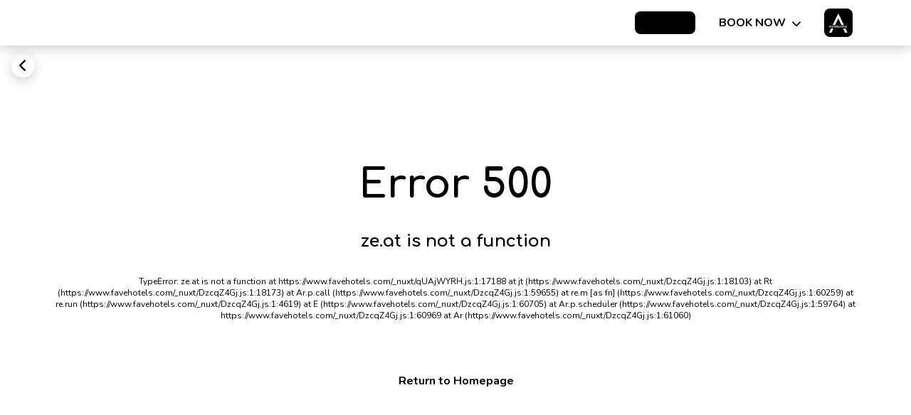

--- FILE ---
content_type: text/html
request_url: https://www.favehotels.com/en/hotel/view/22/fave--hotel-palembang
body_size: 157156
content:
<!DOCTYPE html><html  lang="en"><head>
    <!-- Preconnect to critical origins -->
    <link rel="dns-prefetch" href="https://www.googletagmanager.com">
    <link rel="dns-prefetch" href="https://i.ytimg.com">
    <link rel="dns-prefetch" href="https://img.youtube.com">
<meta charset="utf-8">
<meta name="viewport" content="width=device-width, initial-scale=1">
<title>fave  hotel Palembang - Budget Friendly Accommodation in Palembang</title>
<link rel="preconnect" href="https://www.archipelagointernational.com">
<link rel="preconnect" href="https://fonts.googleapis.com">
<link rel="preconnect" href="https://fonts.gstatic.com" crossorigin>
<script src="https://challenges.cloudflare.com/turnstile/v0/api.js?render=explicit" async defer crossorigin="anonymous"></script>
<link rel="stylesheet" href="https://fonts.googleapis.com/css2?family=Nunito:wght@400;600;700;900&family=Comfortaa:wght@400;600;700&family=Zen+Kaku+Gothic+New:wght@900&display=swap">
<style id="vuetify-theme-stylesheet">@layer vuetify.theme {
  :root {
    --v-theme-background: 255,255,255;
    --v-theme-background-overlay-multiplier: 1;
    --v-theme-surface: 255,255,255;
    --v-theme-surface-overlay-multiplier: 1;
    --v-theme-surface-bright: 255,255,255;
    --v-theme-surface-bright-overlay-multiplier: 1;
    --v-theme-surface-light: 238,238,238;
    --v-theme-surface-light-overlay-multiplier: 1;
    --v-theme-surface-variant: 66,66,66;
    --v-theme-surface-variant-overlay-multiplier: 2;
    --v-theme-on-surface-variant: 238,238,238;
    --v-theme-primary: 139,37,79;
    --v-theme-primary-overlay-multiplier: 2;
    --v-theme-primary-darken-1: 31,85,146;
    --v-theme-primary-darken-1-overlay-multiplier: 2;
    --v-theme-secondary: 139,37,79;
    --v-theme-secondary-overlay-multiplier: 2;
    --v-theme-secondary-darken-1: 1,135,134;
    --v-theme-secondary-darken-1-overlay-multiplier: 1;
    --v-theme-error: 176,0,32;
    --v-theme-error-overlay-multiplier: 2;
    --v-theme-info: 33,150,243;
    --v-theme-info-overlay-multiplier: 1;
    --v-theme-success: 76,175,80;
    --v-theme-success-overlay-multiplier: 1;
    --v-theme-warning: 251,140,0;
    --v-theme-warning-overlay-multiplier: 1;
    --v-theme-black: 34,34,34;
    --v-theme-black-overlay-multiplier: 2;
    --v-theme-white: 255,255,255;
    --v-theme-white-overlay-multiplier: 1;
    --v-theme-tertiary: 117,117,117;
    --v-theme-tertiary-overlay-multiplier: 2;
    --v-theme-darkgray: 77,77,77;
    --v-theme-darkgray-overlay-multiplier: 2;
    --v-theme-gray: 216,216,216;
    --v-theme-gray-overlay-multiplier: 1;
    --v-theme-lightgray: 245,245,245;
    --v-theme-lightgray-overlay-multiplier: 1;
    --v-theme-on-background: 0,0,0;
    --v-theme-on-surface: 0,0,0;
    --v-theme-on-surface-bright: 0,0,0;
    --v-theme-on-surface-light: 0,0,0;
    --v-theme-on-primary: 255,255,255;
    --v-theme-on-primary-darken-1: 255,255,255;
    --v-theme-on-secondary: 255,255,255;
    --v-theme-on-secondary-darken-1: 255,255,255;
    --v-theme-on-error: 255,255,255;
    --v-theme-on-info: 255,255,255;
    --v-theme-on-success: 255,255,255;
    --v-theme-on-warning: 255,255,255;
    --v-theme-on-black: 255,255,255;
    --v-theme-on-white: 0,0,0;
    --v-theme-on-tertiary: 255,255,255;
    --v-theme-on-darkgray: 255,255,255;
    --v-theme-on-gray: 0,0,0;
    --v-theme-on-lightgray: 0,0,0;
    --v-border-color: 0, 0, 0;
    --v-border-opacity: 0.12;
    --v-high-emphasis-opacity: 0.87;
    --v-medium-emphasis-opacity: 0.6;
    --v-disabled-opacity: 0.38;
    --v-idle-opacity: 0.04;
    --v-hover-opacity: 0.04;
    --v-focus-opacity: 0.12;
    --v-selected-opacity: 0.08;
    --v-activated-opacity: 0.12;
    --v-pressed-opacity: 0.12;
    --v-dragged-opacity: 0.08;
    --v-theme-kbd: 238, 238, 238;
    --v-theme-on-kbd: 0, 0, 0;
    --v-theme-code: 245, 245, 245;
    --v-theme-on-code: 0, 0, 0;
  }
  .v-theme--light {
    color-scheme: normal;
    --v-theme-background: 255,255,255;
    --v-theme-background-overlay-multiplier: 1;
    --v-theme-surface: 255,255,255;
    --v-theme-surface-overlay-multiplier: 1;
    --v-theme-surface-bright: 255,255,255;
    --v-theme-surface-bright-overlay-multiplier: 1;
    --v-theme-surface-light: 238,238,238;
    --v-theme-surface-light-overlay-multiplier: 1;
    --v-theme-surface-variant: 66,66,66;
    --v-theme-surface-variant-overlay-multiplier: 2;
    --v-theme-on-surface-variant: 238,238,238;
    --v-theme-primary: 139,37,79;
    --v-theme-primary-overlay-multiplier: 2;
    --v-theme-primary-darken-1: 31,85,146;
    --v-theme-primary-darken-1-overlay-multiplier: 2;
    --v-theme-secondary: 139,37,79;
    --v-theme-secondary-overlay-multiplier: 2;
    --v-theme-secondary-darken-1: 1,135,134;
    --v-theme-secondary-darken-1-overlay-multiplier: 1;
    --v-theme-error: 176,0,32;
    --v-theme-error-overlay-multiplier: 2;
    --v-theme-info: 33,150,243;
    --v-theme-info-overlay-multiplier: 1;
    --v-theme-success: 76,175,80;
    --v-theme-success-overlay-multiplier: 1;
    --v-theme-warning: 251,140,0;
    --v-theme-warning-overlay-multiplier: 1;
    --v-theme-black: 34,34,34;
    --v-theme-black-overlay-multiplier: 2;
    --v-theme-white: 255,255,255;
    --v-theme-white-overlay-multiplier: 1;
    --v-theme-tertiary: 117,117,117;
    --v-theme-tertiary-overlay-multiplier: 2;
    --v-theme-darkgray: 77,77,77;
    --v-theme-darkgray-overlay-multiplier: 2;
    --v-theme-gray: 216,216,216;
    --v-theme-gray-overlay-multiplier: 1;
    --v-theme-lightgray: 245,245,245;
    --v-theme-lightgray-overlay-multiplier: 1;
    --v-theme-on-background: 0,0,0;
    --v-theme-on-surface: 0,0,0;
    --v-theme-on-surface-bright: 0,0,0;
    --v-theme-on-surface-light: 0,0,0;
    --v-theme-on-primary: 255,255,255;
    --v-theme-on-primary-darken-1: 255,255,255;
    --v-theme-on-secondary: 255,255,255;
    --v-theme-on-secondary-darken-1: 255,255,255;
    --v-theme-on-error: 255,255,255;
    --v-theme-on-info: 255,255,255;
    --v-theme-on-success: 255,255,255;
    --v-theme-on-warning: 255,255,255;
    --v-theme-on-black: 255,255,255;
    --v-theme-on-white: 0,0,0;
    --v-theme-on-tertiary: 255,255,255;
    --v-theme-on-darkgray: 255,255,255;
    --v-theme-on-gray: 0,0,0;
    --v-theme-on-lightgray: 0,0,0;
    --v-border-color: 0, 0, 0;
    --v-border-opacity: 0.12;
    --v-high-emphasis-opacity: 0.87;
    --v-medium-emphasis-opacity: 0.6;
    --v-disabled-opacity: 0.38;
    --v-idle-opacity: 0.04;
    --v-hover-opacity: 0.04;
    --v-focus-opacity: 0.12;
    --v-selected-opacity: 0.08;
    --v-activated-opacity: 0.12;
    --v-pressed-opacity: 0.12;
    --v-dragged-opacity: 0.08;
    --v-theme-kbd: 238, 238, 238;
    --v-theme-on-kbd: 0, 0, 0;
    --v-theme-code: 245, 245, 245;
    --v-theme-on-code: 0, 0, 0;
  }
  .v-theme--dark {
    color-scheme: dark;
    --v-theme-background: 18,18,18;
    --v-theme-background-overlay-multiplier: 1;
    --v-theme-surface: 33,33,33;
    --v-theme-surface-overlay-multiplier: 1;
    --v-theme-surface-bright: 204,191,214;
    --v-theme-surface-bright-overlay-multiplier: 2;
    --v-theme-surface-light: 66,66,66;
    --v-theme-surface-light-overlay-multiplier: 1;
    --v-theme-surface-variant: 200,200,200;
    --v-theme-surface-variant-overlay-multiplier: 2;
    --v-theme-on-surface-variant: 0,0,0;
    --v-theme-primary: 33,150,243;
    --v-theme-primary-overlay-multiplier: 2;
    --v-theme-primary-darken-1: 39,124,193;
    --v-theme-primary-darken-1-overlay-multiplier: 2;
    --v-theme-secondary: 84,182,178;
    --v-theme-secondary-overlay-multiplier: 2;
    --v-theme-secondary-darken-1: 72,169,166;
    --v-theme-secondary-darken-1-overlay-multiplier: 2;
    --v-theme-error: 207,102,121;
    --v-theme-error-overlay-multiplier: 2;
    --v-theme-info: 33,150,243;
    --v-theme-info-overlay-multiplier: 2;
    --v-theme-success: 76,175,80;
    --v-theme-success-overlay-multiplier: 2;
    --v-theme-warning: 251,140,0;
    --v-theme-warning-overlay-multiplier: 2;
    --v-theme-on-background: 255,255,255;
    --v-theme-on-surface: 255,255,255;
    --v-theme-on-surface-bright: 0,0,0;
    --v-theme-on-surface-light: 255,255,255;
    --v-theme-on-primary: 255,255,255;
    --v-theme-on-primary-darken-1: 255,255,255;
    --v-theme-on-secondary: 255,255,255;
    --v-theme-on-secondary-darken-1: 255,255,255;
    --v-theme-on-error: 255,255,255;
    --v-theme-on-info: 255,255,255;
    --v-theme-on-success: 255,255,255;
    --v-theme-on-warning: 255,255,255;
    --v-border-color: 255, 255, 255;
    --v-border-opacity: 0.12;
    --v-high-emphasis-opacity: 1;
    --v-medium-emphasis-opacity: 0.7;
    --v-disabled-opacity: 0.5;
    --v-idle-opacity: 0.1;
    --v-hover-opacity: 0.04;
    --v-focus-opacity: 0.12;
    --v-selected-opacity: 0.08;
    --v-activated-opacity: 0.12;
    --v-pressed-opacity: 0.16;
    --v-dragged-opacity: 0.08;
    --v-theme-kbd: 66, 66, 66;
    --v-theme-on-kbd: 255, 255, 255;
    --v-theme-code: 52, 52, 52;
    --v-theme-on-code: 204, 204, 204;
  }
  @layer background {
    .bg-background {
      --v-theme-overlay-multiplier: var(--v-theme-background-overlay-multiplier);
      background-color: rgb(var(--v-theme-background)) !important;
      color: rgb(var(--v-theme-on-background)) !important;
    }
    .bg-surface {
      --v-theme-overlay-multiplier: var(--v-theme-surface-overlay-multiplier);
      background-color: rgb(var(--v-theme-surface)) !important;
      color: rgb(var(--v-theme-on-surface)) !important;
    }
    .bg-surface-bright {
      --v-theme-overlay-multiplier: var(--v-theme-surface-bright-overlay-multiplier);
      background-color: rgb(var(--v-theme-surface-bright)) !important;
      color: rgb(var(--v-theme-on-surface-bright)) !important;
    }
    .bg-surface-light {
      --v-theme-overlay-multiplier: var(--v-theme-surface-light-overlay-multiplier);
      background-color: rgb(var(--v-theme-surface-light)) !important;
      color: rgb(var(--v-theme-on-surface-light)) !important;
    }
    .bg-surface-variant {
      --v-theme-overlay-multiplier: var(--v-theme-surface-variant-overlay-multiplier);
      background-color: rgb(var(--v-theme-surface-variant)) !important;
      color: rgb(var(--v-theme-on-surface-variant)) !important;
    }
    .bg-primary {
      --v-theme-overlay-multiplier: var(--v-theme-primary-overlay-multiplier);
      background-color: rgb(var(--v-theme-primary)) !important;
      color: rgb(var(--v-theme-on-primary)) !important;
    }
    .bg-primary-darken-1 {
      --v-theme-overlay-multiplier: var(--v-theme-primary-darken-1-overlay-multiplier);
      background-color: rgb(var(--v-theme-primary-darken-1)) !important;
      color: rgb(var(--v-theme-on-primary-darken-1)) !important;
    }
    .bg-secondary {
      --v-theme-overlay-multiplier: var(--v-theme-secondary-overlay-multiplier);
      background-color: rgb(var(--v-theme-secondary)) !important;
      color: rgb(var(--v-theme-on-secondary)) !important;
    }
    .bg-secondary-darken-1 {
      --v-theme-overlay-multiplier: var(--v-theme-secondary-darken-1-overlay-multiplier);
      background-color: rgb(var(--v-theme-secondary-darken-1)) !important;
      color: rgb(var(--v-theme-on-secondary-darken-1)) !important;
    }
    .bg-error {
      --v-theme-overlay-multiplier: var(--v-theme-error-overlay-multiplier);
      background-color: rgb(var(--v-theme-error)) !important;
      color: rgb(var(--v-theme-on-error)) !important;
    }
    .bg-info {
      --v-theme-overlay-multiplier: var(--v-theme-info-overlay-multiplier);
      background-color: rgb(var(--v-theme-info)) !important;
      color: rgb(var(--v-theme-on-info)) !important;
    }
    .bg-success {
      --v-theme-overlay-multiplier: var(--v-theme-success-overlay-multiplier);
      background-color: rgb(var(--v-theme-success)) !important;
      color: rgb(var(--v-theme-on-success)) !important;
    }
    .bg-warning {
      --v-theme-overlay-multiplier: var(--v-theme-warning-overlay-multiplier);
      background-color: rgb(var(--v-theme-warning)) !important;
      color: rgb(var(--v-theme-on-warning)) !important;
    }
    .bg-black {
      --v-theme-overlay-multiplier: var(--v-theme-black-overlay-multiplier);
      background-color: rgb(var(--v-theme-black)) !important;
      color: rgb(var(--v-theme-on-black)) !important;
    }
    .bg-white {
      --v-theme-overlay-multiplier: var(--v-theme-white-overlay-multiplier);
      background-color: rgb(var(--v-theme-white)) !important;
      color: rgb(var(--v-theme-on-white)) !important;
    }
    .bg-tertiary {
      --v-theme-overlay-multiplier: var(--v-theme-tertiary-overlay-multiplier);
      background-color: rgb(var(--v-theme-tertiary)) !important;
      color: rgb(var(--v-theme-on-tertiary)) !important;
    }
    .bg-darkgray {
      --v-theme-overlay-multiplier: var(--v-theme-darkgray-overlay-multiplier);
      background-color: rgb(var(--v-theme-darkgray)) !important;
      color: rgb(var(--v-theme-on-darkgray)) !important;
    }
    .bg-gray {
      --v-theme-overlay-multiplier: var(--v-theme-gray-overlay-multiplier);
      background-color: rgb(var(--v-theme-gray)) !important;
      color: rgb(var(--v-theme-on-gray)) !important;
    }
    .bg-lightgray {
      --v-theme-overlay-multiplier: var(--v-theme-lightgray-overlay-multiplier);
      background-color: rgb(var(--v-theme-lightgray)) !important;
      color: rgb(var(--v-theme-on-lightgray)) !important;
    }
  }
  @layer foreground {
    .text-background {
      color: rgb(var(--v-theme-background)) !important;
    }
    .border-background {
      --v-border-color: var(--v-theme-background);
    }
    .text-surface {
      color: rgb(var(--v-theme-surface)) !important;
    }
    .border-surface {
      --v-border-color: var(--v-theme-surface);
    }
    .text-surface-bright {
      color: rgb(var(--v-theme-surface-bright)) !important;
    }
    .border-surface-bright {
      --v-border-color: var(--v-theme-surface-bright);
    }
    .text-surface-light {
      color: rgb(var(--v-theme-surface-light)) !important;
    }
    .border-surface-light {
      --v-border-color: var(--v-theme-surface-light);
    }
    .text-surface-variant {
      color: rgb(var(--v-theme-surface-variant)) !important;
    }
    .border-surface-variant {
      --v-border-color: var(--v-theme-surface-variant);
    }
    .on-surface-variant {
      color: rgb(var(--v-theme-on-surface-variant)) !important;
    }
    .text-primary {
      color: rgb(var(--v-theme-primary)) !important;
    }
    .border-primary {
      --v-border-color: var(--v-theme-primary);
    }
    .text-primary-darken-1 {
      color: rgb(var(--v-theme-primary-darken-1)) !important;
    }
    .border-primary-darken-1 {
      --v-border-color: var(--v-theme-primary-darken-1);
    }
    .text-secondary {
      color: rgb(var(--v-theme-secondary)) !important;
    }
    .border-secondary {
      --v-border-color: var(--v-theme-secondary);
    }
    .text-secondary-darken-1 {
      color: rgb(var(--v-theme-secondary-darken-1)) !important;
    }
    .border-secondary-darken-1 {
      --v-border-color: var(--v-theme-secondary-darken-1);
    }
    .text-error {
      color: rgb(var(--v-theme-error)) !important;
    }
    .border-error {
      --v-border-color: var(--v-theme-error);
    }
    .text-info {
      color: rgb(var(--v-theme-info)) !important;
    }
    .border-info {
      --v-border-color: var(--v-theme-info);
    }
    .text-success {
      color: rgb(var(--v-theme-success)) !important;
    }
    .border-success {
      --v-border-color: var(--v-theme-success);
    }
    .text-warning {
      color: rgb(var(--v-theme-warning)) !important;
    }
    .border-warning {
      --v-border-color: var(--v-theme-warning);
    }
    .text-black {
      color: rgb(var(--v-theme-black)) !important;
    }
    .border-black {
      --v-border-color: var(--v-theme-black);
    }
    .text-white {
      color: rgb(var(--v-theme-white)) !important;
    }
    .border-white {
      --v-border-color: var(--v-theme-white);
    }
    .text-tertiary {
      color: rgb(var(--v-theme-tertiary)) !important;
    }
    .border-tertiary {
      --v-border-color: var(--v-theme-tertiary);
    }
    .text-darkgray {
      color: rgb(var(--v-theme-darkgray)) !important;
    }
    .border-darkgray {
      --v-border-color: var(--v-theme-darkgray);
    }
    .text-gray {
      color: rgb(var(--v-theme-gray)) !important;
    }
    .border-gray {
      --v-border-color: var(--v-theme-gray);
    }
    .text-lightgray {
      color: rgb(var(--v-theme-lightgray)) !important;
    }
    .border-lightgray {
      --v-border-color: var(--v-theme-lightgray);
    }
    .on-background {
      color: rgb(var(--v-theme-on-background)) !important;
    }
    .on-surface {
      color: rgb(var(--v-theme-on-surface)) !important;
    }
    .on-surface-bright {
      color: rgb(var(--v-theme-on-surface-bright)) !important;
    }
    .on-surface-light {
      color: rgb(var(--v-theme-on-surface-light)) !important;
    }
    .on-primary {
      color: rgb(var(--v-theme-on-primary)) !important;
    }
    .on-primary-darken-1 {
      color: rgb(var(--v-theme-on-primary-darken-1)) !important;
    }
    .on-secondary {
      color: rgb(var(--v-theme-on-secondary)) !important;
    }
    .on-secondary-darken-1 {
      color: rgb(var(--v-theme-on-secondary-darken-1)) !important;
    }
    .on-error {
      color: rgb(var(--v-theme-on-error)) !important;
    }
    .on-info {
      color: rgb(var(--v-theme-on-info)) !important;
    }
    .on-success {
      color: rgb(var(--v-theme-on-success)) !important;
    }
    .on-warning {
      color: rgb(var(--v-theme-on-warning)) !important;
    }
    .on-black {
      color: rgb(var(--v-theme-on-black)) !important;
    }
    .on-white {
      color: rgb(var(--v-theme-on-white)) !important;
    }
    .on-tertiary {
      color: rgb(var(--v-theme-on-tertiary)) !important;
    }
    .on-darkgray {
      color: rgb(var(--v-theme-on-darkgray)) !important;
    }
    .on-gray {
      color: rgb(var(--v-theme-on-gray)) !important;
    }
    .on-lightgray {
      color: rgb(var(--v-theme-on-lightgray)) !important;
    }
  }

}</style>
<style>.dp__input_wrap{box-sizing:unset;position:relative;width:100%}.dp__input_wrap:focus{border-color:var(--dp-border-color-hover);outline:none}.dp__input{background-color:var(--dp-background-color);border:1px solid var(--dp-border-color);border-radius:var(--dp-border-radius);box-sizing:border-box;color:var(--dp-text-color);font-family:var(--dp-font-family);font-size:var(--dp-font-size);line-height:calc(var(--dp-font-size)*1.5);outline:none;padding:var(--dp-input-padding);transition:border-color .2s cubic-bezier(.645,.045,.355,1);width:100%}.dp__input::-moz-placeholder{opacity:.7}.dp__input::placeholder{opacity:.7}.dp__input:hover{border-color:var(--dp-border-color-hover)}.dp__input_reg{caret-color:transparent}.dp__input_focus{border-color:var(--dp-border-color-hover)}.dp__disabled{background:var(--dp-disabled-color)}.dp__disabled::-moz-placeholder{color:var(--dp-disabled-color-text)}.dp__disabled::placeholder{color:var(--dp-disabled-color-text)}.dp__input_icons{box-sizing:content-box;color:var(--dp-icon-color);display:inline-block;font-size:var(--dp-font-size);height:var(--dp-font-size);line-height:calc(var(--dp-font-size)*1.5);padding:6px 12px;stroke-width:0;width:var(--dp-font-size)}.dp__input_icon{inset-inline-start:0}.dp__clear_icon,.dp__input_icon{color:var(--dp-icon-color);cursor:pointer;position:absolute;top:50%;transform:translateY(-50%)}.dp__clear_icon{inset-inline-end:0}.dp__input_icon_pad{padding-inline-start:var(--dp-input-icon-padding)}.dp__input_valid{box-shadow:0 0 var(--dp-border-radius) var(--dp-success-color)}.dp__input_valid,.dp__input_valid:hover{border-color:var(--dp-success-color)}.dp__input_invalid{box-shadow:0 0 var(--dp-border-radius) var(--dp-danger-color)}.dp__input_invalid,.dp__input_invalid:hover{border-color:var(--dp-danger-color)}.dp__menu{background:var(--dp-background-color);border:1px solid var(--dp-menu-border-color);border-radius:var(--dp-border-radius);font-family:var(--dp-font-family);font-size:var(--dp-font-size);min-width:var(--dp-menu-min-width);-webkit-user-select:none;-moz-user-select:none;user-select:none}.dp__menu,.dp__menu:after,.dp__menu:before{box-sizing:border-box}.dp__menu:focus{border:1px solid var(--dp-menu-border-color);outline:none}.dp--menu-wrapper{position:absolute;z-index:99999}.dp__menu_inner{padding:var(--dp-menu-padding)}.dp--menu--inner-stretched{padding:6px 0}.dp__menu_index{z-index:99999}.dp__menu_disabled,.dp__menu_readonly{top:0;right:0;bottom:0;left:0;position:absolute;z-index:1}.dp__menu_disabled{background:#ffffff80;cursor:not-allowed}.dp__menu_readonly{background:transparent;cursor:default}.dp__arrow_top{border-inline-end:1px solid var(--dp-menu-border-color);border-top:1px solid var(--dp-menu-border-color);top:0;transform:translate(-50%,-50%) rotate(-45deg)}.dp__arrow_bottom,.dp__arrow_top{background-color:var(--dp-background-color);height:12px;left:50%;position:absolute;width:12px}.dp__arrow_bottom{border-bottom:1px solid var(--dp-menu-border-color);border-inline-end:1px solid var(--dp-menu-border-color);bottom:0;transform:translate(-50%,50%) rotate(45deg)}.dp__action_extra{padding:2px 0;text-align:center}.dp--preset-dates{border-inline-end:1px solid var(--dp-border-color);padding:5px}@media only screen and (max-width:600px){.dp--preset-dates{align-self:center;border:none;display:flex;max-width:calc(var(--dp-menu-width) - var(--dp-action-row-padding)*2);overflow-x:auto}}.dp__sidebar_left{border-inline-end:1px solid var(--dp-border-color);padding:5px}.dp__sidebar_right{margin-inline-end:1px solid var(--dp-border-color);padding:5px}.dp--preset-range{border-radius:var(--dp-border-radius);color:var(--dp-text-color);display:block;padding:5px;text-align:left;transition:var(--dp-common-transition);white-space:nowrap;width:100%}.dp--preset-range:hover{background-color:var(--dp-hover-color);color:var(--dp-hover-text-color);cursor:pointer}@media only screen and (max-width:600px){.dp--preset-range{border:1px solid var(--dp-border-color);margin:0 3px}.dp--preset-range:first-child{margin-left:0}.dp--preset-range:last-child{margin-right:0}}.dp__menu_content_wrapper{display:flex}@media only screen and (max-width:600px){.dp__menu_content_wrapper{flex-direction:column-reverse}}.dp__calendar_header{align-items:center;color:var(--dp-text-color);display:flex;font-weight:700;justify-content:center;position:relative;white-space:nowrap}.dp__calendar_header_item{box-sizing:border-box;flex-grow:1;height:var(--dp-cell-size);padding:var(--dp-cell-padding);text-align:center;width:var(--dp-cell-size)}.dp__calendar_row{align-items:center;display:flex;justify-content:center;margin:var(--dp-row-margin)}.dp__calendar_item{box-sizing:border-box;color:var(--dp-text-color);flex-grow:1;text-align:center}.dp__calendar{position:relative}.dp__calendar_header_cell{border-bottom:thin solid var(--dp-border-color);padding:var(--dp-calendar-header-cell-padding)}.dp__cell_inner{align-items:center;border:1px solid transparent;border-radius:var(--dp-cell-border-radius);box-sizing:border-box;display:flex;height:var(--dp-cell-size);justify-content:center;padding:var(--dp-cell-padding);position:relative;text-align:center;width:var(--dp-cell-size)}.dp__cell_inner:hover{transition:all .2s}.dp__cell_auto_range_start,.dp__date_hover_start:hover,.dp__range_start{border-end-end-radius:0;border-start-end-radius:0}.dp__cell_auto_range_end,.dp__date_hover_end:hover,.dp__range_end{border-end-start-radius:0;border-start-start-radius:0}.dp__active_date,.dp__range_end,.dp__range_start{background:var(--dp-primary-color);color:var(--dp-primary-text-color)}.dp__cell_auto_range_end,.dp__cell_auto_range_start{border-bottom:1px dashed var(--dp-primary-color);border-top:1px dashed var(--dp-primary-color)}.dp__date_hover:hover,.dp__date_hover_end:hover,.dp__date_hover_start:hover{background:var(--dp-hover-color);color:var(--dp-hover-text-color)}.dp__cell_disabled,.dp__cell_offset{color:var(--dp-secondary-color)}.dp__cell_disabled{cursor:not-allowed}.dp__range_between{background:var(--dp-range-between-dates-background-color);border:1px solid var(--dp-range-between-border-color);border-radius:0;color:var(--dp-range-between-dates-text-color)}.dp__range_between_week{background:var(--dp-primary-color);border-bottom:1px solid var(--dp-primary-color);border-radius:0;border-top:1px solid var(--dp-primary-color);color:var(--dp-primary-text-color)}.dp__today{border:1px solid var(--dp-primary-color)}.dp__week_num{color:var(--dp-secondary-color);text-align:center}.dp__cell_auto_range{border-bottom:1px dashed var(--dp-primary-color);border-radius:0;border-top:1px dashed var(--dp-primary-color)}.dp__cell_auto_range_start{border-inline-start:1px dashed var(--dp-primary-color)}.dp__cell_auto_range_end{border-inline-end:1px dashed var(--dp-primary-color)}.dp__calendar_header_separator{background:var(--dp-border-color);height:1px;width:100%}.dp__calendar_next{margin-inline-start:var(--dp-multi-calendars-spacing)}.dp__marker_dot,.dp__marker_line{background-color:var(--dp-marker-color);bottom:0;height:5px;position:absolute}.dp__marker_dot{border-radius:50%;left:50%;transform:translate(-50%);width:5px}.dp__marker_line{left:0;width:100%}.dp__marker_tooltip{background-color:var(--dp-tooltip-color);border:1px solid var(--dp-border-color);border-radius:var(--dp-border-radius);box-sizing:border-box;cursor:default;padding:5px;position:absolute;z-index:99999}.dp__tooltip_content{white-space:nowrap}.dp__tooltip_text{align-items:center;color:var(--dp-text-color);display:flex;flex-flow:row nowrap}.dp__tooltip_mark{background-color:var(--dp-text-color);border-radius:50%;color:var(--dp-text-color);height:5px;margin-inline-end:5px;width:5px}.dp__arrow_bottom_tp{background-color:var(--dp-tooltip-color);border-bottom:1px solid var(--dp-border-color);border-inline-end:1px solid var(--dp-border-color);bottom:0;height:8px;position:absolute;transform:translate(-50%,50%) rotate(45deg);width:8px}.dp__instance_calendar{position:relative;width:100%}@media only screen and (max-width:600px){.dp__flex_display{flex-direction:column}}.dp__cell_highlight{background-color:var(--dp-highlight-color)}.dp__month_year_row{align-items:center;box-sizing:border-box;color:var(--dp-text-color);display:flex;height:var(--dp-month-year-row-height)}.dp__inner_nav{align-items:center;border-radius:50%;color:var(--dp-icon-color);cursor:pointer;display:flex;height:var(--dp-month-year-row-button-size);justify-content:center;text-align:center;width:var(--dp-month-year-row-button-size)}.dp__inner_nav svg{height:var(--dp-button-icon-height);width:var(--dp-button-icon-height)}.dp__inner_nav:hover{background:var(--dp-hover-color);color:var(--dp-hover-icon-color)}[dir=rtl] .dp__inner_nav{transform:rotate(180deg)}.dp__inner_nav_disabled,.dp__inner_nav_disabled:hover{background:var(--dp-disabled-color);color:var(--dp-disabled-color-text);cursor:not-allowed}.dp--year-select,.dp__month_year_select{align-items:center;border-radius:var(--dp-border-radius);box-sizing:border-box;color:var(--dp-text-color);cursor:pointer;display:flex;height:var(--dp-month-year-row-height);justify-content:center;text-align:center}.dp--year-select:hover,.dp__month_year_select:hover{background:var(--dp-hover-color);color:var(--dp-hover-text-color);transition:var(--dp-common-transition)}.dp__month_year_select{width:50%}.dp--year-select{width:100%}.dp__month_year_wrap{display:flex;width:100%}.dp__year_disable_select{justify-content:space-around}.dp__overlay{background:var(--dp-background-color);box-sizing:border-box;color:var(--dp-text-color);font-family:var(--dp-font-family);transition:opacity 1s ease-out;width:100%;z-index:99999}.dp--overlay-absolute{height:100%;left:0;position:absolute;top:0}.dp--overlay-relative{position:relative}.dp__overlay_container::-webkit-scrollbar-track{background-color:var(--dp-scroll-bar-background);box-shadow:var(--dp-scroll-bar-background)}.dp__overlay_container::-webkit-scrollbar{background-color:var(--dp-scroll-bar-background);width:5px}.dp__overlay_container::-webkit-scrollbar-thumb{background-color:var(--dp-scroll-bar-color);border-radius:10px}.dp__overlay:focus{border:none;outline:none}.dp__container_flex{display:flex}.dp__container_block{display:block}.dp__overlay_container{flex-direction:column;overflow-y:auto}.dp__time_picker_overlay_container{height:100%}.dp__overlay_row{align-items:center;box-sizing:border-box;display:flex;flex-wrap:wrap;margin-inline-end:auto;margin-inline-start:auto;max-width:100%;padding:0;width:100%}.dp__flex_row{flex:1}.dp__overlay_col{box-sizing:border-box;padding:var(--dp-overlay-col-padding);white-space:nowrap;width:33%}.dp__overlay_cell_pad{padding:var(--dp-common-padding) 0}.dp__overlay_cell_active{background:var(--dp-primary-color);color:var(--dp-primary-text-color)}.dp__overlay_cell,.dp__overlay_cell_active{border-radius:var(--dp-border-radius);cursor:pointer;text-align:center}.dp__overlay_cell:hover{transition:var(--dp-common-transition)}.dp__cell_in_between,.dp__overlay_cell:hover{background:var(--dp-hover-color);color:var(--dp-hover-text-color)}.dp__over_action_scroll{box-sizing:border-box;right:5px}.dp__overlay_cell_disabled{cursor:not-allowed}.dp__overlay_cell_disabled,.dp__overlay_cell_disabled:hover{background:var(--dp-disabled-color)}.dp__overlay_cell_active_disabled{cursor:not-allowed}.dp__overlay_cell_active_disabled,.dp__overlay_cell_active_disabled:hover{background:var(--dp-primary-disabled-color)}.dp--tp-wrap{max-width:var(--dp-menu-min-width)}.dp__time_input{align-items:center;color:var(--dp-text-color);display:flex;font-family:var(--dp-font-family);justify-content:center;-webkit-user-select:none;-moz-user-select:none;user-select:none;width:100%}.dp__time_col_reg_block{padding:0 20px}.dp__time_col_reg_inline{padding:0 10px}.dp__time_col_reg_with_button{padding:0 15px}.dp__time_col_sec{padding:0 10px}.dp__time_col_sec_with_button{padding:0 5px}.dp__time_col{align-items:center;display:flex;flex-direction:column;justify-content:center;text-align:center}.dp__time_col_block{font-size:var(--dp-time-font-size)}.dp__time_display{align-items:center;border-radius:var(--dp-border-radius);color:var(--dp-text-color);cursor:pointer;display:flex;justify-content:center}.dp__time_display:hover:enabled{background:var(--dp-hover-color);color:var(--dp-hover-text-color)}.dp__time_display_block{padding:0 3px}.dp__time_display_inline{padding:5px}.dp__time_picker_inline_container{display:flex;justify-content:center;width:100%}.dp__inc_dec_button{align-items:center;border-radius:50%;box-sizing:border-box;color:var(--dp-icon-color);cursor:pointer;display:flex;justify-content:center;margin:0;padding:5px}.dp__inc_dec_button,.dp__inc_dec_button svg{height:var(--dp-time-inc-dec-button-size);width:var(--dp-time-inc-dec-button-size)}.dp__inc_dec_button:hover{background:var(--dp-hover-color);color:var(--dp-primary-color)}.dp__inc_dec_button_inline{align-items:center;cursor:pointer;display:flex;height:8px;padding:0;width:100%}.dp__inc_dec_button_disabled,.dp__inc_dec_button_disabled:hover{background:var(--dp-disabled-color);color:var(--dp-disabled-color-text);cursor:not-allowed}.dp__pm_am_button{background:var(--dp-primary-color);border:none;border-radius:var(--dp-border-radius);color:var(--dp-primary-text-color);cursor:pointer;padding:var(--dp-common-padding)}.dp__tp_inline_btn_bar{background-color:var(--dp-secondary-color);border-collapse:collapse;height:4px;transition:var(--dp-common-transition);width:100%}.dp__tp_inline_btn_top:hover .dp__tp_btn_in_r{background-color:var(--dp-primary-color);transform:rotate(12deg) scale(1.15) translateY(-2px)}.dp__tp_inline_btn_bottom:hover .dp__tp_btn_in_r,.dp__tp_inline_btn_top:hover .dp__tp_btn_in_l{background-color:var(--dp-primary-color);transform:rotate(-12deg) scale(1.15) translateY(-2px)}.dp__tp_inline_btn_bottom:hover .dp__tp_btn_in_l{background-color:var(--dp-primary-color);transform:rotate(12deg) scale(1.15) translateY(-2px)}.dp--time-overlay-btn{background:none}.dp--time-invalid{background-color:var(--dp-disabled-color)}.dp__action_row{align-items:center;box-sizing:border-box;color:var(--dp-text-color);display:flex;flex-flow:row nowrap;padding:var(--dp-action-row-padding);width:100%}.dp__action_row svg{height:var(--dp-button-icon-height);width:auto}.dp__selection_preview{color:var(--dp-text-color);display:block;font-size:var(--dp-preview-font-size);overflow:hidden;text-overflow:ellipsis;white-space:nowrap}.dp__action_buttons{align-items:center;display:flex;flex:0;justify-content:flex-end;margin-inline-start:auto}.dp__action_button{align-items:center;background:transparent;border:1px solid transparent;border-radius:var(--dp-border-radius);cursor:pointer;display:inline-flex;font-family:var(--dp-font-family);font-size:var(--dp-preview-font-size);height:var(--dp-action-button-height);line-height:var(--dp-action-button-height);margin-inline-start:3px;padding:var(--dp-action-buttons-padding)}.dp__action_select{background:var(--dp-primary-color);color:var(--dp-primary-text-color)}.dp__action_select:hover{background:var(--dp-primary-color);transition:var(--dp-action-row-transtion)}.dp__action_select:disabled{background:var(--dp-primary-disabled-color);cursor:not-allowed}.dp__action_cancel{border:1px solid var(--dp-border-color);color:var(--dp-text-color)}.dp__action_cancel:hover{border-color:var(--dp-primary-color);transition:var(--dp-action-row-transtion)}.dp-quarter-picker-wrap{display:flex;flex-direction:column;height:100%;min-width:var(--dp-menu-min-width)}.dp--qr-btn{padding:var(--dp-common-padding);width:100%}.dp--qr-btn:not(.dp--highlighted,.dp--qr-btn-active,.dp--qr-btn-disabled,.dp--qr-btn-between){background:none}.dp--qr-btn:hover:not(.dp--qr-btn-active,.dp--qr-btn-disabled){background:var(--dp-hover-color);color:var(--dp-hover-text-color);transition:var(--dp-common-transition)}.dp--quarter-items{display:flex;flex:1;flex-direction:column;height:100%;justify-content:space-evenly;width:100%}.dp--qr-btn-active{background:var(--dp-primary-color);color:var(--dp-primary-text-color)}.dp--qr-btn-between{background:var(--dp-hover-color);color:var(--dp-hover-text-color)}.dp--qr-btn-disabled{cursor:not-allowed}.dp--qr-btn-disabled,.dp--qr-btn-disabled:hover{background:var(--dp-disabled-color)}.dp--qr-btn,.dp--time-invalid,.dp--time-overlay-btn,.dp__btn{border:none;font:inherit;line-height:normal;transition:var(--dp-common-transition)}.dp--year-mode-picker{align-items:center;display:flex;height:var(--dp-cell-size);justify-content:space-between;width:100%}:root{--dp-common-transition:all .1s ease-in;--dp-menu-padding:6px 8px;--dp-animation-duration:.1s;--dp-menu-appear-transition-timing:cubic-bezier(.4,0,1,1);--dp-transition-timing:ease-out;--dp-action-row-transtion:all .2s ease-in;--dp-font-family:-apple-system,blinkmacsystemfont,"Segoe UI",roboto,oxygen,ubuntu,cantarell,"Open Sans","Helvetica Neue",sans-serif;--dp-border-radius:4px;--dp-cell-border-radius:4px;--dp-transition-length:22px;--dp-transition-timing-general:.1s;--dp-button-height:35px;--dp-month-year-row-height:35px;--dp-month-year-row-button-size:25px;--dp-button-icon-height:20px;--dp-calendar-wrap-padding:0 5px;--dp-cell-size:35px;--dp-cell-padding:5px;--dp-common-padding:10px;--dp-input-icon-padding:35px;--dp-input-padding:6px 30px 6px 12px;--dp-menu-min-width:260px;--dp-action-buttons-padding:1px 6px;--dp-row-margin:5px 0;--dp-calendar-header-cell-padding:.5rem;--dp-multi-calendars-spacing:10px;--dp-overlay-col-padding:3px;--dp-time-inc-dec-button-size:32px;--dp-font-size:1rem;--dp-preview-font-size:.8rem;--dp-time-font-size:2rem;--dp-action-button-height:22px;--dp-action-row-padding:8px}.dp__theme_dark{--dp-background-color:#212121;--dp-text-color:#fff;--dp-hover-color:#484848;--dp-hover-text-color:#fff;--dp-hover-icon-color:#959595;--dp-primary-color:#005cb2;--dp-primary-disabled-color:#61a8ea;--dp-primary-text-color:#fff;--dp-secondary-color:#a9a9a9;--dp-border-color:#2d2d2d;--dp-menu-border-color:#2d2d2d;--dp-border-color-hover:#aaaeb7;--dp-disabled-color:#737373;--dp-disabled-color-text:#d0d0d0;--dp-scroll-bar-background:#212121;--dp-scroll-bar-color:#484848;--dp-success-color:#00701a;--dp-success-color-disabled:#428f59;--dp-icon-color:#959595;--dp-danger-color:#e53935;--dp-marker-color:#e53935;--dp-tooltip-color:#3e3e3e;--dp-highlight-color:rgba(0,92,178,.2);--dp-range-between-dates-background-color:var(--dp-hover-color,#484848);--dp-range-between-dates-text-color:var(--dp-hover-text-color,#fff);--dp-range-between-border-color:var(--dp-hover-color,#fff)}.dp__theme_light{--dp-background-color:#fff;--dp-text-color:#212121;--dp-hover-color:#f3f3f3;--dp-hover-text-color:#212121;--dp-hover-icon-color:#959595;--dp-primary-color:#1976d2;--dp-primary-disabled-color:#6bacea;--dp-primary-text-color:#f8f5f5;--dp-secondary-color:#c0c4cc;--dp-border-color:#ddd;--dp-menu-border-color:#ddd;--dp-border-color-hover:#aaaeb7;--dp-disabled-color:#f6f6f6;--dp-scroll-bar-background:#f3f3f3;--dp-scroll-bar-color:#959595;--dp-success-color:#76d275;--dp-success-color-disabled:#a3d9b1;--dp-icon-color:#959595;--dp-danger-color:#ff6f60;--dp-marker-color:#ff6f60;--dp-tooltip-color:#fafafa;--dp-disabled-color-text:#8e8e8e;--dp-highlight-color:rgba(25,118,210,.1);--dp-range-between-dates-background-color:var(--dp-hover-color,#f3f3f3);--dp-range-between-dates-text-color:var(--dp-hover-text-color,#212121);--dp-range-between-border-color:var(--dp-hover-color,#f3f3f3)}.dp__flex{align-items:center;display:flex}.dp__btn{background:none}.dp__main{box-sizing:border-box;font-family:var(--dp-font-family);position:relative;-webkit-user-select:none;-moz-user-select:none;user-select:none;width:100%}.dp__pointer{cursor:pointer}.dp__icon{fill:currentcolor;stroke:currentcolor}.dp__button{align-content:center;align-items:center;box-sizing:border-box;color:var(--dp-icon-color);cursor:pointer;display:flex;height:var(--dp-button-height);justify-content:center;padding:var(--dp-common-padding);text-align:center;width:100%}.dp__button.dp__overlay_action{bottom:0;position:absolute}.dp__button:hover{background:var(--dp-hover-color);color:var(--dp-hover-icon-color)}.dp__button svg{height:var(--dp-button-icon-height);width:auto}.dp__button_bottom{border-bottom-left-radius:var(--dp-border-radius);border-bottom-right-radius:var(--dp-border-radius)}.dp__flex_display{display:flex}.dp__flex_display_with_input{align-items:flex-start;flex-direction:column}.dp__relative{position:relative}.calendar-next-enter-active,.calendar-next-leave-active,.calendar-prev-enter-active,.calendar-prev-leave-active{transition:all var(--dp-transition-timing-general) ease-out}.calendar-next-enter-from{opacity:0;transform:translate(var(--dp-transition-length))}.calendar-next-leave-to,.calendar-prev-enter-from{opacity:0;transform:translate(calc(var(--dp-transition-length)*-1))}.calendar-prev-leave-to{opacity:0;transform:translate(var(--dp-transition-length))}.dp-menu-appear-bottom-enter-active,.dp-menu-appear-bottom-leave-active,.dp-menu-appear-top-enter-active,.dp-menu-appear-top-leave-active,.dp-slide-down-enter-active,.dp-slide-down-leave-active,.dp-slide-up-enter-active,.dp-slide-up-leave-active{transition:all var(--dp-animation-duration) var(--dp-transition-timing)}.dp-menu-appear-top-enter-from,.dp-menu-appear-top-leave-to,.dp-slide-down-leave-to,.dp-slide-up-enter-from{opacity:0;transform:translateY(var(--dp-transition-length))}.dp-menu-appear-bottom-enter-from,.dp-menu-appear-bottom-leave-to,.dp-slide-down-enter-from,.dp-slide-up-leave-to{opacity:0;transform:translateY(calc(var(--dp-transition-length)*-1))}.dp--arrow-btn-nav{transition:var(--dp-common-transition)}.dp--highlighted{background-color:var(--dp-highlight-color)}</style>
<style>.leaflet-image-layer,.leaflet-layer,.leaflet-marker-icon,.leaflet-marker-shadow,.leaflet-pane,.leaflet-pane>canvas,.leaflet-pane>svg,.leaflet-tile,.leaflet-tile-container,.leaflet-zoom-box{left:0;position:absolute;top:0}.leaflet-container{overflow:hidden}.leaflet-marker-icon,.leaflet-marker-shadow,.leaflet-tile{-webkit-user-select:none;-moz-user-select:none;user-select:none;-webkit-user-drag:none}.leaflet-tile::-moz-selection{background:transparent}.leaflet-tile::selection{background:transparent}.leaflet-safari .leaflet-tile{image-rendering:-webkit-optimize-contrast}.leaflet-safari .leaflet-tile-container{height:1600px;-webkit-transform-origin:0 0;width:1600px}.leaflet-marker-icon,.leaflet-marker-shadow{display:block}.leaflet-container .leaflet-overlay-pane svg{max-height:none!important;max-width:none!important}.leaflet-container .leaflet-marker-pane img,.leaflet-container .leaflet-shadow-pane img,.leaflet-container .leaflet-tile,.leaflet-container .leaflet-tile-pane img,.leaflet-container img.leaflet-image-layer{max-height:none!important;max-width:none!important;padding:0;width:auto}.leaflet-container img.leaflet-tile{mix-blend-mode:plus-lighter}.leaflet-container.leaflet-touch-zoom{touch-action:pan-x pan-y}.leaflet-container.leaflet-touch-drag{touch-action:none;touch-action:pinch-zoom}.leaflet-container.leaflet-touch-drag.leaflet-touch-zoom{touch-action:none}.leaflet-container{-webkit-tap-highlight-color:transparent}.leaflet-container a{-webkit-tap-highlight-color:rgba(51,181,229,.4)}.leaflet-tile{filter:inherit;visibility:hidden}.leaflet-tile-loaded{visibility:inherit}.leaflet-zoom-box{box-sizing:border-box;height:0;width:0;z-index:800}.leaflet-overlay-pane svg{-moz-user-select:none}.leaflet-pane{z-index:400}.leaflet-tile-pane{z-index:200}.leaflet-overlay-pane{z-index:400}.leaflet-shadow-pane{z-index:500}.leaflet-marker-pane{z-index:600}.leaflet-tooltip-pane{z-index:650}.leaflet-popup-pane{z-index:700}.leaflet-map-pane canvas{z-index:100}.leaflet-map-pane svg{z-index:200}.leaflet-vml-shape{height:1px;width:1px}.lvml{behavior:url(#default#VML);display:inline-block;position:absolute}.leaflet-control{pointer-events:visiblePainted;pointer-events:auto;position:relative;z-index:800}.leaflet-bottom,.leaflet-top{pointer-events:none;position:absolute;z-index:1000}.leaflet-top{top:0}.leaflet-right{right:0}.leaflet-bottom{bottom:0}.leaflet-left{left:0}.leaflet-control{clear:both;float:left}.leaflet-right .leaflet-control{float:right}.leaflet-top .leaflet-control{margin-top:10px}.leaflet-bottom .leaflet-control{margin-bottom:10px}.leaflet-left .leaflet-control{margin-left:10px}.leaflet-right .leaflet-control{margin-right:10px}.leaflet-fade-anim .leaflet-popup{opacity:0;transition:opacity .2s linear}.leaflet-fade-anim .leaflet-map-pane .leaflet-popup{opacity:1}.leaflet-zoom-animated{transform-origin:0 0}svg.leaflet-zoom-animated{will-change:transform}.leaflet-zoom-anim .leaflet-zoom-animated{transition:transform .25s cubic-bezier(0,0,.25,1)}.leaflet-pan-anim .leaflet-tile,.leaflet-zoom-anim .leaflet-tile{transition:none}.leaflet-zoom-anim .leaflet-zoom-hide{visibility:hidden}.leaflet-interactive{cursor:pointer}.leaflet-grab{cursor:grab}.leaflet-crosshair,.leaflet-crosshair .leaflet-interactive{cursor:crosshair}.leaflet-control,.leaflet-popup-pane{cursor:auto}.leaflet-dragging .leaflet-grab,.leaflet-dragging .leaflet-grab .leaflet-interactive,.leaflet-dragging .leaflet-marker-draggable{cursor:move;cursor:grabbing}.leaflet-image-layer,.leaflet-marker-icon,.leaflet-marker-shadow,.leaflet-pane>svg path,.leaflet-tile-container{pointer-events:none}.leaflet-image-layer.leaflet-interactive,.leaflet-marker-icon.leaflet-interactive,.leaflet-pane>svg path.leaflet-interactive,svg.leaflet-image-layer.leaflet-interactive path{pointer-events:visiblePainted;pointer-events:auto}.leaflet-container{background:#ddd;outline-offset:1px}.leaflet-container a{color:#0078a8}.leaflet-zoom-box{background:#ffffff80;border:2px dotted #38f}.leaflet-container{font-family:Helvetica Neue,Arial,Helvetica,sans-serif;font-size:12px;font-size:.75rem;line-height:1.5}.leaflet-bar{border-radius:4px;box-shadow:0 1px 5px #000000a6}.leaflet-bar a{background-color:#fff;border-bottom:1px solid #ccc;color:#000;display:block;height:26px;line-height:26px;text-align:center;text-decoration:none;width:26px}.leaflet-bar a,.leaflet-control-layers-toggle{background-position:50% 50%;background-repeat:no-repeat;display:block}.leaflet-bar a:focus,.leaflet-bar a:hover{background-color:#f4f4f4}.leaflet-bar a:first-child{border-top-left-radius:4px;border-top-right-radius:4px}.leaflet-bar a:last-child{border-bottom:none;border-bottom-left-radius:4px;border-bottom-right-radius:4px}.leaflet-bar a.leaflet-disabled{background-color:#f4f4f4;color:#bbb;cursor:default}.leaflet-touch .leaflet-bar a{height:30px;line-height:30px;width:30px}.leaflet-touch .leaflet-bar a:first-child{border-top-left-radius:2px;border-top-right-radius:2px}.leaflet-touch .leaflet-bar a:last-child{border-bottom-left-radius:2px;border-bottom-right-radius:2px}.leaflet-control-zoom-in,.leaflet-control-zoom-out{font:700 18px Lucida Console,Monaco,monospace;text-indent:1px}.leaflet-touch .leaflet-control-zoom-in,.leaflet-touch .leaflet-control-zoom-out{font-size:22px}.leaflet-control-layers{background:#fff;border-radius:5px;box-shadow:0 1px 5px #0006}.leaflet-control-layers-toggle{background-image:url([data-uri]);height:36px;width:36px}.leaflet-retina .leaflet-control-layers-toggle{background-image:url([data-uri]);background-size:26px 26px}.leaflet-touch .leaflet-control-layers-toggle{height:44px;width:44px}.leaflet-control-layers .leaflet-control-layers-list,.leaflet-control-layers-expanded .leaflet-control-layers-toggle{display:none}.leaflet-control-layers-expanded .leaflet-control-layers-list{display:block;position:relative}.leaflet-control-layers-expanded{background:#fff;color:#333;padding:6px 10px 6px 6px}.leaflet-control-layers-scrollbar{overflow-x:hidden;overflow-y:scroll;padding-right:5px}.leaflet-control-layers-selector{margin-top:2px;position:relative;top:1px}.leaflet-control-layers label{display:block;font-size:13px;font-size:1.08333em}.leaflet-control-layers-separator{border-top:1px solid #ddd;height:0;margin:5px -10px 5px -6px}.leaflet-default-icon-path{background-image:url([data-uri])}.leaflet-container .leaflet-control-attribution{background:#fff;background:#fffc;margin:0}.leaflet-control-attribution,.leaflet-control-scale-line{color:#333;line-height:1.4;padding:0 5px}.leaflet-control-attribution a{text-decoration:none}.leaflet-control-attribution a:focus,.leaflet-control-attribution a:hover{text-decoration:underline}.leaflet-attribution-flag{display:inline!important;height:.6669em;vertical-align:baseline!important;width:1em}.leaflet-left .leaflet-control-scale{margin-left:5px}.leaflet-bottom .leaflet-control-scale{margin-bottom:5px}.leaflet-control-scale-line{background:#fffc;border:2px solid #777;border-top:none;box-sizing:border-box;line-height:1.1;padding:2px 5px 1px;text-shadow:1px 1px #fff;white-space:nowrap}.leaflet-control-scale-line:not(:first-child){border-bottom:none;border-top:2px solid #777;margin-top:-2px}.leaflet-control-scale-line:not(:first-child):not(:last-child){border-bottom:2px solid #777}.leaflet-touch .leaflet-bar,.leaflet-touch .leaflet-control-attribution,.leaflet-touch .leaflet-control-layers{box-shadow:none}.leaflet-touch .leaflet-bar,.leaflet-touch .leaflet-control-layers{background-clip:padding-box;border:2px solid rgba(0,0,0,.2)}.leaflet-popup{margin-bottom:20px;position:absolute;text-align:center}.leaflet-popup-content-wrapper{border-radius:12px;padding:1px;text-align:left}.leaflet-popup-content{font-size:13px;font-size:1.08333em;line-height:1.3;margin:13px 24px 13px 20px;min-height:1px}.leaflet-popup-content p{margin:1.3em 0}.leaflet-popup-tip-container{height:20px;left:50%;margin-left:-20px;margin-top:-1px;overflow:hidden;pointer-events:none;position:absolute;width:40px}.leaflet-popup-tip{height:17px;margin:-10px auto 0;padding:1px;pointer-events:auto;transform:rotate(45deg);width:17px}.leaflet-popup-content-wrapper,.leaflet-popup-tip{background:#fff;box-shadow:0 3px 14px #0006;color:#333}.leaflet-container a.leaflet-popup-close-button{background:transparent;border:none;color:#757575;font:16px/24px Tahoma,Verdana,sans-serif;height:24px;position:absolute;right:0;text-align:center;text-decoration:none;top:0;width:24px}.leaflet-container a.leaflet-popup-close-button:focus,.leaflet-container a.leaflet-popup-close-button:hover{color:#585858}.leaflet-popup-scrolled{overflow:auto}.leaflet-oldie .leaflet-popup-content-wrapper{-ms-zoom:1}.leaflet-oldie .leaflet-popup-tip{-ms-filter:"progid:DXImageTransform.Microsoft.Matrix(M11=0.70710678, M12=0.70710678, M21=-0.70710678, M22=0.70710678)";filter:progid:DXImageTransform.Microsoft.Matrix(M11=.70710678,M12=.70710678,M21=-.70710678,M22=.70710678);margin:0 auto;width:24px}.leaflet-oldie .leaflet-control-layers,.leaflet-oldie .leaflet-control-zoom,.leaflet-oldie .leaflet-popup-content-wrapper,.leaflet-oldie .leaflet-popup-tip{border:1px solid #999}.leaflet-div-icon{background:#fff;border:1px solid #666}.leaflet-tooltip{background-color:#fff;border:1px solid #fff;border-radius:3px;box-shadow:0 1px 3px #0006;color:#222;padding:6px;pointer-events:none;position:absolute;-webkit-user-select:none;-moz-user-select:none;user-select:none;white-space:nowrap}.leaflet-tooltip.leaflet-interactive{cursor:pointer;pointer-events:auto}.leaflet-tooltip-bottom:before,.leaflet-tooltip-left:before,.leaflet-tooltip-right:before,.leaflet-tooltip-top:before{background:transparent;border:6px solid transparent;content:"";pointer-events:none;position:absolute}.leaflet-tooltip-bottom{margin-top:6px}.leaflet-tooltip-top{margin-top:-6px}.leaflet-tooltip-bottom:before,.leaflet-tooltip-top:before{left:50%;margin-left:-6px}.leaflet-tooltip-top:before{border-top-color:#fff;bottom:0;margin-bottom:-12px}.leaflet-tooltip-bottom:before{border-bottom-color:#fff;margin-left:-6px;margin-top:-12px;top:0}.leaflet-tooltip-left{margin-left:-6px}.leaflet-tooltip-right{margin-left:6px}.leaflet-tooltip-left:before,.leaflet-tooltip-right:before{margin-top:-6px;top:50%}.leaflet-tooltip-left:before{border-left-color:#fff;margin-right:-12px;right:0}.leaflet-tooltip-right:before{border-right-color:#fff;left:0;margin-left:-12px}@media print{.leaflet-control{-webkit-print-color-adjust:exact;print-color-adjust:exact}}</style>
<style>[data-media-player]{align-items:center;box-sizing:border-box;contain:style;display:inline-flex;position:relative;-webkit-user-select:none;-moz-user-select:none;user-select:none;width:100%}:where([data-media-player][data-view-type=video]){aspect-ratio:16/9}[data-media-player]:focus,[data-media-player]:focus-visible{outline:none}[data-media-player][data-view-type=video][data-started]:not([data-controls]){cursor:none;pointer-events:auto}[data-media-player] slot{display:contents}[data-media-provider]{align-items:center;aspect-ratio:inherit;border-radius:inherit;box-sizing:border-box;display:flex;overflow:hidden;position:relative;width:100%}[data-media-player]:not([data-view-type=audio]) [data-media-provider],[data-media-player][data-fullscreen] [data-media-provider]{height:100%}[data-media-player][data-view-type=audio] [data-media-provider]{background-color:unset;display:contents}[data-media-provider] audio{width:100%}:where([data-media-provider] iframe),:where([data-media-provider] video){aspect-ratio:inherit;border-radius:inherit;display:inline-block;height:auto;-o-object-fit:contain;object-fit:contain;touch-action:manipulation;width:100%}[data-media-provider] iframe{height:100%}[data-media-player][data-view-type=audio] iframe,[data-media-player][data-view-type=audio] video{display:none}[data-media-player][data-fullscreen] video{height:100%}iframe.vds-youtube[data-no-controls]{height:1000%}.vds-blocker{aspect-ratio:inherit;border-radius:inherit;height:auto;top:0;right:0;bottom:0;left:0;pointer-events:auto;position:absolute;width:100%;z-index:1}[data-ended] .vds-blocker{background-color:#000}.vds-icon:focus{outline:none}.vds-google-cast{align-items:center;color:#dedede;display:flex;flex-direction:column;font-family:sans-serif;font-weight:500;height:100%;justify-content:center;width:100%}.vds-google-cast svg{--size:max(18%,40px);height:var(--size);margin-bottom:8px;width:var(--size)}.vds-google-cast-info{font-size:calc(var(--media-height)/100*6)}:where(.vds-buffering-indicator){align-items:center;display:flex;height:100%;justify-content:center;left:0;pointer-events:none;position:absolute;top:0;width:100%;z-index:1}:where(.vds-buffering-indicator) :where(.vds-buffering-icon,.vds-buffering-spinner){opacity:0;pointer-events:none;transition:var(--media-buffering-transition,opacity .2s ease)}:where(.vds-buffering-indicator) :where(.vds-buffering-icon,svg.vds-buffering-spinner,.vds-buffering-spinner svg){height:var(--media-buffering-size,96px);width:var(--media-buffering-size,96px)}:where(.vds-buffering-indicator) :where(.vds-buffering-track,circle[data-part=track]){color:var(--media-buffering-track-color,#f5f5f5);opacity:var(--media-buffering-track-opacity,.25);stroke-width:var(--media-buffering-track-width,8)}:where(.vds-buffering-indicator) :where(.vds-buffering-track-fill,circle[data-part=track-fill]){color:var(--media-buffering-track-fill-color,var(--media-brand));opacity:var(--media-buffering-track-fill-opacity,.75);stroke-dasharray:100;stroke-dashoffset:var(--media-buffering-track-fill-offset,50);stroke-width:var(--media-buffering-track-fill-width,9)}:where([data-buffering]) :where(.vds-buffering-icon,.vds-buffering-spinner){animation:var(--media-buffering-animation,vds-buffering-spin 1s linear infinite);opacity:1}@keyframes vds-buffering-spin{to{transform:rotate(1turn)}}:where(.vds-button){align-items:center;-webkit-appearance:none;-moz-appearance:none;appearance:none;background:none;border:none;border-radius:var(--media-button-border-radius,8px);color:var(--media-button-color,var(--media-controls-color,#f5f5f5));contain:layout style;cursor:pointer;display:inline-flex;height:var(--media-button-size,40px);justify-content:center;outline:none;padding:var(--media-button-padding,0);position:relative;transition:transform .2s ease-out;-moz-user-select:none;user-select:none;-webkit-user-select:none;width:var(--media-button-size,40px);-webkit-tap-highlight-color:transparent;flex-shrink:0;touch-action:manipulation}.vds-button{border:var(--media-button-border)}:where([data-fullscreen] .vds-button){height:var(--media-fullscreen-button-size,42px);width:var(--media-fullscreen-button-size,42px)}@media screen and (max-width:599px){:where([data-fullscreen] .vds-button){height:var(--media-sm-fullscreen-button-size,42px);width:var(--media-sm-fullscreen-button-size,42px)}}:where(.vds-button .vds-icon){border-radius:var(--media-button-border-radius,8px);height:var(--media-button-icon-size,80%);width:var(--media-button-icon-size,80%)}:where(.vds-menu-button .vds-icon){display:flex!important}:where(.vds-button[aria-hidden=true]){display:none!important}@media(hover:hover)and (pointer:fine){.vds-button:hover{background-color:var(--media-button-hover-bg,hsla(0,0%,100%,.2));transform:var(--media-button-hover-transform,scale(1));transition:var(--media-button-hover-transition,transform .2s ease-in)}}@media(pointer:coarse){.vds-button:hover{background-color:var(--media-button-touch-hover-bg,hsla(0,0%,100%,.2));border-radius:var(--media-button-touch-hover-border-radius,100%)}}:where(.vds-button:focus){outline:none}:where(.vds-button[data-focus]){box-shadow:var(--media-focus-ring)}:where(.vds-live-button){align-items:center;-webkit-appearance:none;-moz-appearance:none;appearance:none;background:none;border:none;cursor:pointer;display:flex;height:var(--media-live-button-height,40px);justify-content:center;min-height:auto;min-width:auto;outline:none;padding:0;-webkit-user-select:none;-moz-user-select:none;user-select:none;width:var(--media-live-button-width,40px)}:where(.vds-live-button-text){background-color:var(--media-live-button-bg,#8a8a8a);border-radius:var(--media-live-button-border-radius,2px);color:var(--media-live-button-color,#161616);font-family:var(--media-font-family,sans-serif);font-size:var(--media-live-button-font-size,12px);font-weight:var(--media-live-button-font-weight,600);letter-spacing:var(--media-live-button-letter-spacing,1.5px);padding:var(--media-live-button-padding,1px 4px);transition:color .3s ease}:where(.vds-live-button[data-focus] .vds-live-button-text){box-shadow:var(--media-focus-ring)}:where(.vds-live-button[data-edge]){cursor:unset}:where(.vds-live-button[data-edge] .vds-live-button-text){background-color:var(--media-live-button-edge-bg,#dc2626);color:var(--media-live-button-edge-color,#f5f5f5)}@media(pointer:fine){:where(.vds-live-button:hover){background-color:unset}}.vds-button:not([data-active]) .vds-cc-on-icon,.vds-button:not([data-active]) .vds-fs-exit-icon,.vds-button:not([data-active]) .vds-pip-exit-icon,.vds-button:not([data-ended]) .vds-replay-icon,.vds-button:not([data-muted]) .vds-mute-icon,.vds-button:not([data-paused]) .vds-play-icon,.vds-button:not([data-state=high]) .vds-volume-high-icon,.vds-button:not([data-state=low]) .vds-volume-low-icon,.vds-button[data-active] .vds-cc-off-icon,.vds-button[data-active] .vds-fs-enter-icon,.vds-button[data-active] .vds-pip-enter-icon,.vds-button[data-ended] .vds-pause-icon,.vds-button[data-ended] .vds-play-icon,.vds-button[data-paused] .vds-pause-icon{display:none}:where(.vds-captions){--overlay-padding:var(--media-captions-padding,1%);--cue-color:var(--media-user-text-color,var(--media-cue-color,#fff));--cue-bg-color:var(--media-user-text-bg,var(--media-cue-bg,rgba(0,0,0,.7)));--cue-default-font-size:var(--media-cue-font-size,calc(var(--overlay-height)/100*4.5));--cue-font-size:calc(var(--cue-default-font-size)*var(--media-user-font-size, 1));--cue-line-height:var(--media-cue-line-height,calc(var(--cue-font-size)*1.2));--cue-padding-x:var(--media-cue-padding-x,calc(var(--cue-font-size)*.6));--cue-padding-y:var(--media-cue-padding-x,calc(var(--cue-font-size)*.4));--cue-padding:var(--cue-padding-y) var(--cue-padding-x);box-sizing:border-box;contain:layout style;font-family:var(--media-user-font-family,sans-serif);font-size:var(--cue-font-size);top:0;right:0;bottom:0;left:0;margin:var(--overlay-padding);pointer-events:none;position:absolute;-webkit-user-select:none;-moz-user-select:none;user-select:none;word-break:break-word;word-spacing:normal;z-index:1}:where([data-view-type=audio] .vds-captions){margin:0;position:relative}:where(.vds-captions[aria-hidden=true]){opacity:0;visibility:hidden}:where(.vds-captions [data-part=cue-display]){background-color:var(--media-user-display-bg,var(--media-cue-display-bg));border-radius:var(--media-cue-display-border-radius);bottom:var(--cue-bottom);box-sizing:border-box;contain:content;direction:ltr;height:var(--cue-height,auto);left:var(--cue-left);min-height:-moz-min-content;min-height:min-content;min-width:-moz-min-content;min-width:min-content;overflow:visible;padding:var(--media-cue-display-padding);position:absolute;right:var(--cue-right);text-align:var(--cue-text-align);top:var(--cue-top);transform:var(--cue-transform);unicode-bidi:plaintext;white-space:pre-line;width:var(--cue-width,auto);writing-mode:var(--cue-writing-mode,unset)}:where(.vds-captions[data-dir=rtl] [data-part=cue-display]){direction:rtl}:where(.vds-captions [data-part=cue]){-webkit-backdrop-filter:var(--media-cue-backdrop,blur(8px));backdrop-filter:var(--media-cue-backdrop,blur(8px));background-color:var(--cue-bg-color);border:var(--media-cue-border,unset);border-radius:var(--media-cue-border-radius,2px);box-shadow:var(--media-cue-box-shadow,var(--cue-box-shadow));box-sizing:border-box;color:var(--cue-color);contain:content;display:inline-block;font-variant:var(--media-user-font-variant);line-height:var(--cue-line-height);outline:var(--cue-outline);padding:var(--cue-padding);text-shadow:var(--media-user-text-shadow,var(--cue-text-shadow));white-space:var(--cue-white-space,pre-wrap)}:where(.vds-captions [data-part=cue-display][data-vertical] [data-part=cue]){--cue-padding:var(--cue-padding-x) var(--cue-padding-y)}:where(.vds-captions [data-part=region]){--anchor-x-percent:calc(var(--region-anchor-x)/100);--anchor-x:calc(var(--region-width)*var(--anchor-x-percent));--anchor-y-percent:calc(var(--region-anchor-y)/100);--anchor-y:calc(var(--region-height)*var(--anchor-y-percent));--vp-anchor-x:calc(var(--region-viewport-anchor-x)*1%);--vp-anchor-y-percent:calc(var(--region-viewport-anchor-y)/100);--vp-anchor-y:calc(var(--overlay-height)*var(--vp-anchor-y-percent));bottom:var(--region-bottom);box-sizing:border-box;display:inline-flex;flex-flow:column;height:var(--region-height);justify-content:flex-start;left:var(--region-left,calc(var(--vp-anchor-x) - var(--anchor-x)));max-height:var(--region-height);min-height:0;overflow:hidden;overflow-wrap:break-word;position:absolute;right:var(--region-right);top:var(--region-top,calc(var(--vp-anchor-y) - var(--anchor-y)));width:var(--region-width);writing-mode:horizontal-tb}:where(.vds-captions [data-part=region][data-scroll=up]){justify-content:end}:where(.vds-captions [data-part=region][data-active][data-scroll=up]){transition:top .433s}:where(.vds-captions [data-part=region]>[data-part=cue-display]){height:var(--cue-height,auto);left:var(--cue-offset);margin-top:2px;position:relative;text-align:var(--cue-text-align);unicode-bidi:plaintext;width:auto}:where(.vds-captions [data-part=region] [data-part=cue]){border-radius:0;position:relative}:where(.vds-chapter-title){--color:var(--media-chapter-title-color,hsla(0,0%,100%,.64));color:var(--color);display:inline-block;flex:1 1 0%;font-family:var(--media-font-family,sans-serif);font-size:var(--media-chapter-title-font-size,16px);font-weight:var(--media-chapter-title-font-weight,400);overflow:hidden;padding-inline:6px;text-align:start;text-overflow:ellipsis;white-space:nowrap}.vds-chapter-title:before{color:var(--media-chapter-title-separator-color,var(--color));content:var(--media-chapter-title-separator,"•");display:inline-block;margin-right:var(--media-chapter-title-separator-gap,6px)}.vds-chapter-title:empty:before{content:"";margin:0}:where(.vds-controls),:where(.vds-controls-group){box-sizing:border-box;display:inline-block;position:relative;width:100%}:where([data-view-type=audio] .vds-controls){display:inline-block;max-width:100%}:where([data-view-type=video] .vds-controls){display:flex;flex-direction:column;height:100%;top:0;right:0;bottom:0;left:0;opacity:0;padding:var(--media-controls-padding,0);pointer-events:none;position:absolute;transition:var(--media-controls-out-transition,opacity .2s ease-out);visibility:hidden;width:100%;z-index:10}:where([data-view-type=video] .vds-controls[data-visible]){opacity:1;transition:var(--media-controls-in-transition,opacity .2s ease-in);visibility:visible}:where(.vds-controls-spacer){flex:1 1 0%;pointer-events:none}:where(.vds-gestures){display:contents}:where(.vds-gesture){contain:content;display:block;opacity:0;pointer-events:none!important;position:absolute;visibility:hidden;z-index:0}:where(.vds-icon svg){display:block;height:100%;vertical-align:middle;width:100%}:where(.vds-kb-action.hidden){display:none}:where(.vds-kb-text-wrapper){left:0;pointer-events:none;position:absolute;right:0;text-align:center;top:var(--media-kb-text-top,10%);z-index:20}:where(.vds-kb-text){background:var(--media-kb-text-bg,rgba(0,0,0,.5));border-radius:var(--media-kb-border-radius,2.5px);color:var(--media-kb-text-color,#eee);display:inline-block;font-family:var(--media-font-family,sans-serif);font-size:var(--media-kb-text-size,150%);padding:var(--media-kb-text-padding,10px 20px);pointer-events:none}:where(.vds-kb-text:empty){display:none}:where(.vds-kb-bezel){--size:var(--media-kb-bezel-size,52px);align-items:center;animation:var(--media-kb-bezel-animation,vds-bezel-fade .35s linear 1 normal forwards);background:var(--media-kb-bezel-bg,rgba(0,0,0,.5));border-radius:var(--media-kb-bezel-border-radius,calc(var(--size)/2));display:flex;flex-direction:column;height:var(--size);justify-content:center;left:50%;margin-left:calc(var(--size)/2*-1);margin-right:calc(var(--size)/2*-1);pointer-events:none;position:absolute;top:45%;width:var(--size);z-index:20}:where(.vds-kb-bezel:has(slot:empty)){display:none}:where(.vds-kb-action[data-action=seek-forward] .vds-kb-bezel){left:unset;right:10%;top:45%}:where(.vds-kb-action[data-action=seek-backward] .vds-kb-bezel){left:10%;top:45%}:where(.vds-kb-icon){--size:var(--media-kb-icon-size,38px);height:var(--size);width:var(--size)}@keyframes vds-bezel-fade{0%{opacity:1}to{opacity:0;transform:scale(2)}}:where(.vds-menu:not([data-submenu]) media-menu:not([data-submenu])){display:contents}:where(.vds-menu){font-family:var(--media-font-family,sans-serif);font-size:var(--media-menu-font-size,14px);font-weight:var(--media-menu-font-weight,500)}:where(.vds-menu[data-disabled]:not([data-submenu])){display:none}:where(.vds-menu[data-submenu]){display:inline-block}:where(.vds-menu-items:focus){outline:none}:where(.vds-menu-items) :where([role=menuitem]:focus,[role=menuitemradio]:focus){outline:none}:where(.vds-menu-items) :where([role=menuitem]:focus-visible,[role=menuitem][data-focus],[role=menuitemradio]:focus-visible,[role=menuitemradio][data-focus]),:where(.vds-radio[data-focus]){box-shadow:var(--media-focus-ring);outline:none}:where(.vds-menu[data-open] .vds-tooltip-content){display:none!important}@media(prefers-reduced-motion:no-preference){:where(.vds-menu-items){scroll-behavior:smooth}}:where(.vds-menu-items){--vds-scrollbar-thumb:var(--media-menu-scrollbar-thumb-bg,hsla(0,0%,96%,.1));box-sizing:border-box;min-width:var(--media-menu-min-width,280px);scrollbar-color:var(--vds-scrollbar-thumb) var(--media-menu-scrollbar-track-bg,transparent);scrollbar-width:thin}:where(.vds-menu-items)::-webkit-scrollbar{background-color:#000;border-radius:var(--media-menu-border-radius,8px);height:6px;width:5px}:where(.vds-menu-items)::-webkit-scrollbar-track{background-color:var(--media-menu-scrollbar-track-bg,hsla(0,0%,96%,.08));border-radius:4px}:where(.vds-menu-items)::-webkit-scrollbar-thumb{background-color:var(--vds-scrollbar-thumb);border-radius:4px}:where(.vds-menu-items)::-webkit-scrollbar-corner{background-color:var(--vds-scrollbar-thumb)}:where(.vds-menu-button){outline:none}:where(.vds-menu-button[role=button] .vds-rotate-icon){transition:transform .2s ease-out}:where(.vds-menu-button[aria-expanded=true] .vds-rotate-icon){transform:rotate(var(--media-menu-button-icon-rotate-deg,90deg));transition:transform .2s ease-in}:where(.vds-menu-button[role=button]){align-items:center;display:inline-flex;justify-content:center}:where(.vds-menu-button){box-sizing:border-box}:where(.vds-menu-button[role=button]) :where(.vds-menu-button-label,.vds-menu-button-hint){height:1px;overflow:hidden;position:absolute;width:1px;clip:rect(1px,1px,1px,1px)}:where(.vds-menu-button[role=button]) :where(.vds-menu-button-open-icon,.vds-menu-button-close-icon){display:none!important}:where(.vds-menu-button) :where(.vds-menu-button-hint,.vds-menu-button-open-icon){color:var(--media-menu-hint-color,hsla(0,0%,96%,.5));font-size:var(--media-menu-hint-font-size,14px)}:where(.vds-menu-items){display:flex;flex-direction:column;font-family:var(--media-font-family,sans-serif);font-size:var(--media-menu-font-size,15px);font-weight:var(--media-menu-font-weight,500);transition:height .35s ease}:where(.vds-menu-items:not([data-submenu])){-webkit-backdrop-filter:blur(4px);backdrop-filter:blur(4px);background-color:var(--media-menu-bg,#0a0a0a);border-radius:var(--media-menu-border-radius,8px);box-shadow:var(--media-menu-box-shadow,1px 1px 1px hsla(0,0%,4%,.5));box-sizing:border-box;height:var(--menu-height,auto);max-height:var(--media-menu-max-height,250px);opacity:0;overflow-y:auto;overscroll-behavior:contain;padding:var(--media-menu-padding,10px);will-change:width,height;z-index:9999999}.vds-menu-items:not([data-submenu]){border:var(--media-menu-border,1px solid hsla(0,0%,100%,.1))}:where([data-view-type=video],.vds-video-layout) :where(.vds-menu-items:not([data-submenu])){max-height:var(--media-menu-max-height,calc(var(--player-height)*.7))}:where(.vds-menu-items[data-resizing]){--media-menu-scrollbar-thumb-bg:transparent;overflow:hidden;pointer-events:none}:where(.vds-menu-items:not([data-submenu])){--enter-transform:translateY(0px);--exit-transform:translateY(12px)}:where(.vds-menu-items:not([data-submenu]):not([data-placement])){--enter-transform:translateY(-24px)}:where(.vds-menu-items:not([data-submenu])[aria-hidden=true]){animation:var(--media-menu-exit-animation,vds-menu-exit .2s ease-out)}:where(.vds-menu-items:not([data-submenu])[aria-hidden=false]){animation:var(--media-menu-enter-animation,vds-menu-enter .3s ease-out);animation-fill-mode:forwards}:where(.vds-menu-items[data-placement~=bottom]){--enter-transform:translateY(0);--exit-transform:translateY(-12px)}@keyframes vds-menu-enter{0%{opacity:0;transform:var(--exit-transform)}to{opacity:1;transform:var(--enter-transform)}}@keyframes vds-menu-exit{0%{opacity:1;transform:var(--enter-transform)}to{opacity:0;transform:var(--exit-transform)}}:where(media-menu-portal){display:contents}:where(.vds-menu-items:not([data-submenu]):not([data-placement])){bottom:0;left:16px;max-height:var(--media-sm-menu-portrait-max-height,40vh);max-height:var(--media-sm-menu-portrait-max-height,40dvh);position:fixed;right:16px;top:unset}:where(.vds-menu-items:not([data-submenu]):not([data-placement])){margin:0 auto;max-width:480px}@media(orientation:landscape)and (pointer:coarse){:where(.vds-menu-items:not([data-submenu]):not([data-placement])){max-height:var(--media-sm-menu-landscape-max-height,min(70vh,400px));max-height:var(--media-sm-menu-landscape-max-height,min(70dvh,400px))}}:where(.vds-menu[data-submenu] .vds-menu-button){align-items:center;display:flex;justify-content:flex-start}:where(.vds-menu-items[data-submenu]){width:100%}:where(.vds-menu-items[data-submenu][aria-hidden=true]),:where(.vds-menu[aria-hidden=true]){display:none}:where(.vds-menu-items) :where([role=menuitem],[role=menuitemradio]){-webkit-tap-highlight-color:transparent;align-items:center;-webkit-appearance:none;-moz-appearance:none;appearance:none;border-radius:var(--media-menu-item-border-radius,2px);box-sizing:border-box;display:flex;justify-content:left;-webkit-user-select:none;-moz-user-select:none;user-select:none;width:100%}.vds-menu-items [role=menuitem],.vds-menu-items [role=menuitemradio]{background-color:var(--media-menu-item-bg,transparent);border:var(--media-menu-item-border,0);color:var(--media-menu-item-color,#f5f5f5);font-size:var(--media-menu-font-size,14px);padding:var(--media-menu-item-padding,10px)}.vds-menu-items [role=menuitem]:focus-visible,.vds-menu-items [role=menuitem][data-focus],.vds-menu-items [role=menuitemradio]:focus-visible,.vds-menu-items [role=menuitemradio][data-focus]{background-color:var(--media-menu-item-hover-bg,hsla(0,0%,96%,.08));cursor:pointer}:where(.vds-menu-items:not([data-submenu]):not([data-placement])) :where([role=menuitem],[role=menuitemradio]){padding:var(--media-sm-menu-item-padding,12px)}@media(hover:hover)and (pointer:fine){.vds-menu-items [role=menuitem]:hover,.vds-menu-items [role=menuitemradio]:hover{background-color:var(--media-menu-item-hover-bg,hsla(0,0%,96%,.08));cursor:pointer}}:where(.vds-menu-items[data-submenu]){align-items:flex-start;flex-direction:column;justify-content:center}:where(.vds-menu-button[role=menuitem][aria-expanded=true]){border-bottom:var(--media-menu-divider,1px solid hsla(0,0%,96%,.15));border-radius:0;border-top-left-radius:var(--media-menu-item-border-radius,2px);border-top-right-radius:var(--media-menu-item-border-radius,2px);font-weight:700}:where(.vds-menu-button[role=menuitem][aria-expanded=true]){-webkit-backdrop-filter:blur(4px);backdrop-filter:blur(4px);left:0;margin-bottom:4px;position:sticky;top:calc(var(--media-menu-padding, 10px)*-1);width:100%;z-index:10}.vds-menu-button[role=menuitem][aria-expanded=true]{background-color:var(--media-menu-top-bar-bg,hsla(0,0%,4%,.6))}:where(.vds-menu-items [role=menuitem] .vds-menu-button-icon){height:var(--media-menu-item-icon-size,22px);margin-right:var(--media-menu-item-icon-spacing,6px);width:var(--media-menu-item-icon-size,22px)}:where(.vds-menu-items [role=menuitem] .vds-menu-button-close-icon){margin-right:var(--media-menu-item-icon-spacing,6px)}:where(.vds-menu-items [role=menuitem]) :where(.vds-menu-button-open-icon,.vds-menu-button-close-icon){height:18px;width:18px}:where(.vds-menu-items [role=menuitem]) :where(.vds-menu-button-hint,.vds-menu-button-open-icon){margin-left:auto}:where(.vds-menu-button-hint+media-icon .vds-menu-button-open-icon),:where(.vds-menu-button-hint+slot>.vds-menu-button-open-icon),:where(.vds-menu-items [role=menuitem]) :where(.vds-menu-button-hint+.vds-menu-button-open-icon){margin-left:2px}:where(.vds-menu-items [role=menuitem][aria-expanded=true] .vds-menu-button-open-icon),:where(.vds-menu-items [role=menuitem][aria-hidden=true]){display:none!important}:where(.vds-menu-items) :where([role=menuitem][aria-disabled=true] [role=menuitem][data-disabled]) :where(.vds-menu-button-open-icon){opacity:0}:where(.vds-menu-button .vds-menu-button-close-icon),:where(.vds-menu-items [role=menuitem][aria-expanded=true] .vds-menu-button-icon){display:none!important}:where(.vds-menu-items [role=menuitem][aria-expanded=true] .vds-menu-button-close-icon){display:inline!important;margin-left:calc(var(--media-menu-padding, 10px)*-1/2)}:where(.vds-radio-group){box-sizing:border-box;display:flex;flex-direction:column;width:100%}:where(.vds-radio){align-items:center;border-radius:2px;box-sizing:border-box;contain:content;cursor:pointer;display:flex;font-family:var(--media-font-family,sans-serif);font-size:15px;font-weight:500;padding:var(--media-menu-item-padding,12px);position:relative}:where(.vds-radio .vds-radio-check){align-items:center;border-radius:9999px;border-width:unset!important;box-sizing:border-box;display:flex;height:var(--media-menu-radio-check-size,9px);justify-content:center;margin-right:8px;width:var(--media-menu-radio-check-size,9px)}.vds-radio .vds-radio-check{border:var(--media-menu-radio-check-border,2px solid hsla(0,0%,96%,.5))}.vds-radio[aria-checked=true] .vds-radio-check{border:2px solid var(--media-menu-radio-check-active-color,var(--media-brand))}:where(.vds-radio[aria-checked=true] .vds-radio-check):after{background-color:var(--media-menu-radio-check-active-color,#f5f5f5);border-radius:9999px;border-width:unset!important;box-sizing:border-box;content:"";height:var(--media-menu-radio-check-inner-size,4px);width:var(--media-menu-radio-check-inner-size,4px)}.vds-radio[aria-checked=true] .vds-radio-check:after{border-color:var(--media-menu-radio-check-active-color,#f5f5f5)}:where(.vds-radio .vds-radio-hint){color:var(--media-menu-item-info-color,#a8a9ab);font-size:var(--media-menu-item-info-font-size,13px);margin-left:auto}:where(.vds-chapters-menu-items){min-width:var(--media-chapters-min-width,var(--media-menu-min-width,220px));padding:var(--media-chapters-padding,0)}:where(.vds-menu-items:has(.vds-chapters-radio-group[data-thumbnails])){min-width:var(--media-chapters-with-thumbnails-min-width,300px)}:where(.vds-chapter-radio){border-radius:0}.vds-chapters-radio{border-bottom:var(--media-chapters-divider,1px solid hsla(0,0%,96%,.1))}:where(.vds-chapter-radio:last-child){border-bottom:0}:where(.vds-chapter-radio[aria-checked=true]){background-color:var(--media-chapters-item-active-bg,hsla(0,0%,100%,.05));border-left:var(--media-chapters-item-active-border-left)}:where(.vds-chapter-radio[aria-checked=true]):after{background-color:var(--media-chapters-progress-bg,var(--media-brand));border-radius:var(--media-chapters-progress-border-radius,0);bottom:0;content:" ";height:var(--media-chapters-progress-height,3px);left:0;position:absolute;width:var(--progress)}.vds-chapters-radio-group :where(.vds-thumbnail){flex-shrink:0;margin-right:var(--media-chapters-thumbnail-gap,12px);max-height:var(--media-chapters-thumbnail-max-height,68px);max-width:var(--media-chapters-thumbnail-max-width,120px);min-height:var(--media-chapters-thumbnail-min-height,56px);min-width:var(--media-chapters-thumbnail-min-width,100px)}.vds-chapters-radio-group .vds-thumbnail{border:var(--media-chapters-thumbnail-border,0)}:where(.vds-chapters-radio-group .vds-chapter-radio-label){color:var(--media-chapters-label-color,hsla(0,0%,96%,.64));font-size:var(--media-chapters-label-font-size,15px);font-weight:var(--media-chapters-label-font-weight,500);white-space:var(--media-chapters-label-white-space,nowrap)}:where(.vds-chapter-radio[aria-checked=true] .vds-chapter-radio-label){color:var(--media-chapters-label-active-color,#f5f5f5);font-weight:var(--media-chapters-label-active-font-weight,500)}:where(.vds-chapters-radio-group .vds-chapter-radio-start-time){background-color:var(--media-chapters-start-time-bg,rgba(156,163,175,.2));border-radius:var(--media-chapters-start-time-border-radius,2px);color:var(--media-chapters-start-time-color,#a8a9ab);display:inline-block;font-size:var(--media-chapters-start-time-font-size,12px);font-weight:var(--media-chapters-start-time-font-weight,500);letter-spacing:var(--media-chapters-start-time-letter-spacing,.4px);margin-top:var(--media-chapters-start-time-gap,6px);padding:var(--media-chapters-start-time-padding,1px 4px)}:where(.vds-chapters-radio-group .vds-chapter-radio-duration){background-color:var(--media-chapters-duration-bg);border-radius:var(--media-chapters-duration-border-radius,2px);color:var(--media-chapters-duration-color,hsla(0,0%,96%,.5));font-size:var(--media-chapters-duration-font-size,12px);font-weight:var(--media-chapters-duration-font-weight,500);margin-top:var(--media-chapters-duration-gap,6px)}:where(.vds-menu-button[aria-disabled=true],.vds-menu-button[data-disabled]){display:none}.vds-chapters-radio-group:not([data-thumbnails]) :where(.vds-thumbnail,media-thumbnail){display:none}:where(.vds-chapter-radio-content){align-items:flex-start;display:flex;flex-direction:column}:where(.vds-chapters-radio-group:not([data-thumbnails]) .vds-chapter-radio-content){align-items:center;display:flex;flex-direction:row;flex-wrap:wrap;width:100%}:where(.vds-chapters-radio-group:not([data-thumbnails]) .vds-chapter-radio-start-time){margin-left:auto;margin-top:0}:where(.vds-chapters-radio-group:not([data-thumbnails]) .vds-chapter-radio-duration){flex-basis:100%;margin-top:4px}:where(.vds-menu-items[data-keyboard]) .vds-chapters-radio-group:focus-within{padding:var(--media-chapters-focus-padding,4px)}:where(.vds-poster){background-color:var(--media-poster-bg,#000);border:0;box-sizing:border-box;contain:content;display:block;height:100%;left:0;opacity:0;pointer-events:none;position:absolute;top:0;transition:opacity .2s ease-out;width:100%;z-index:1}:where(.vds-poster img){box-sizing:border-box;-o-object-fit:inherit;object-fit:inherit;-o-object-position:inherit;object-position:inherit;pointer-events:none;-moz-user-select:none;user-select:none;-webkit-user-select:none}.vds-poster :where(img){border:0;height:100%;-o-object-fit:contain;object-fit:contain;width:100%}:where(.vds-poster[data-hidden]){display:none}:where(.vds-poster[data-visible]){opacity:1}:where(.vds-slider){--width:var(--media-slider-width,100%);--height:var(--media-slider-height,48px);--thumb-size:var(--media-slider-thumb-size,15px);--thumb-focus-size:var(--media-slider-focused-thumb-size,calc(var(--thumb-size)*1.1));--track-width:var(--media-slider-track-width,100%);--track-height:var(--media-slider-track-height,5px);--track-focus-width:var(--media-slider-focused-track-width,var(--track-width));--track-focus-height:var(--media-slider-focused-track-height,calc(var(--track-height)*1.25));align-items:center;contain:layout style;cursor:pointer;display:inline-flex;height:var(--height);margin:0 calc(var(--thumb-size)/2);outline:none;pointer-events:auto;position:relative;touch-action:none;-moz-user-select:none;user-select:none;-webkit-user-select:none;width:var(--width);-webkit-tap-highlight-color:transparent}:where(.vds-slider[aria-hidden=true]){display:none!important}:where(.vds-slider[aria-disabled=true]){cursor:unset}:where(.vds-slider:focus){outline:none}:where(.vds-slider:not([data-chapters])[data-focus],.vds-slider:not([data-chapters]):focus-visible) :where(.vds-slider-track){box-shadow:var(--media-focus-ring)}:where(.vds-slider .vds-slider-track){background-color:var(--media-slider-track-bg,hsla(0,0%,100%,.3));border-radius:var(--media-slider-track-border-radius,2px);contain:strict;height:var(--track-height);left:0;position:absolute;top:50%;transform:translateY(-50%) translateZ(0);width:var(--track-width);z-index:0}:where(.vds-slider[data-focus],.vds-slider:focus-visible) :where(.vds-slider-track){outline-offset:var(--thumb-size)}:where(.vds-slider:not([data-chapters])[data-active] .vds-slider-track){height:var(--track-focus-height);width:var(--track-focus-width)}:where(.vds-slider .vds-slider-track-fill){background-color:var(--media-slider-track-fill-bg,var(--media-brand));width:var(--slider-fill,0);will-change:width;z-index:2}:where(.vds-slider .vds-slider-thumb){background-color:var(--media-slider-thumb-bg,#fff);border:var(--media-slider-thumb-border,1px solid #cacaca);border-radius:var(--media-slider-thumb-border-radius,9999px);contain:layout size style;height:var(--thumb-size);left:var(--slider-fill);opacity:0;pointer-events:none;position:absolute;top:50%;transform:translate(-50%,-50%) translateZ(0);transition:opacity .15s ease-in;width:var(--thumb-size);will-change:left;z-index:2}:where(.vds-slider[data-dragging],.vds-slider[data-focus],.vds-slider:focus-visible) :where(.vds-slider-thumb){box-shadow:var(--media-slider-focused-thumb-shadow,0 0 0 4px hsla(0,0%,100%,.4))}:where(.vds-slider[data-active] .vds-slider-thumb){opacity:1;transition:var(--media-slider-thumb-transition,opacity .2s ease-in,box-shadow .2s ease)}:where(.vds-slider[data-dragging] .vds-slider-thumb){height:var(--thumb-focus-size);width:var(--thumb-focus-size)}:where(.vds-slider-value){contain:content;display:inline-block;font-family:var(--media-font-family,sans-serif);font-size:14px}:where(.vds-slider-thumbnail){box-sizing:border-box;contain:content;display:block}:where(.vds-slider-video){background-color:#000;border:var(--media-thumbnail-border,1px solid #fff);box-sizing:border-box;contain:content;display:inline-block}:where(.vds-slider-video video){display:block;height:auto;width:156px}:where(.vds-slider-video[data-loading]){opacity:0}:where(.vds-slider-video[data-hidden],.vds-slider-video[data-hidden] video){display:none;width:0}:where(.vds-slider .vds-slider-preview){align-items:center;background-color:var(--media-slider-preview-bg);border-radius:var(--media-slider-preview-border-radius,2px);contain:layout paint style;display:flex;flex-direction:column;opacity:0;pointer-events:none;transition:opacity .2s ease-out;will-change:left,opacity}:where(.vds-slider-preview[data-visible]){opacity:1;transition:opacity .2s ease-in}:where(.vds-slider-value){background-color:var(--media-slider-value-bg,#000);border-radius:var(--media-slider-value-border-radius,2px);color:var(--media-slider-value-color,#fff);padding:var(--media-slider-value-padding,1px 10px)}.vds-slider-value{border:var(--media-slider-value-border)}:where(.vds-slider-video:not([data-hidden])+.vds-slider-chapter-title,.vds-slider-thumbnail:not([data-hidden])+.vds-slider-chapter-title){margin-top:var(--media-slider-chapter-title-gap,6px)}:where(.vds-slider-video:not([data-hidden])+.vds-slider-value,.vds-slider-thumbnail:not([data-hidden])+.vds-slider-value,.vds-slider-chapter-title+.vds-slider-value){margin-top:var(--media-slider-value-gap,2px)}:where(.vds-slider[aria-orientation=vertical]){--width:var(--media-slider-width,48px);--height:var(--media-slider-height,100%);--track-width:var(--media-slider-track-width,4px);--track-height:var(--media-slider-track-height,100%);--track-focus-width:var(--media-slider-focused-track-width,calc(var(--track-width)*1.25));--track-focus-height:var(--media-slider-focused-track-height,var(--track-height));margin:calc(var(--thumb-size)/2) 0}:where(.vds-slider[aria-orientation=vertical] .vds-slider-track){bottom:0;left:50%;top:unset;transform:translate(-50%) translateZ(0)}:where(.vds-slider[aria-orientation=vertical] .vds-slider-track-fill){height:var(--slider-fill);transform:translate(-50%) translateZ(0);width:var(--track-width);will-change:height}:where(.vds-slider[aria-orientation=vertical] .vds-slider-progress){bottom:0;height:var(--slider-progress,0);top:unset;width:var(--track-width);will-change:height}:where(.vds-slider[aria-orientation=vertical] .vds-slider-thumb){bottom:var(--slider-fill);left:50%;top:unset;transform:translate(-50%,50%) translateZ(0);will-change:bottom}:where(.vds-slider[aria-orientation=vertical] .vds-slider-preview){will-change:bottom,opacity}:where([data-live] .vds-time-slider .vds-slider-track-fill){background-color:var(--media-slider-track-fill-live-bg,#dc2626)}:where(.vds-time-slider .vds-slider-progress){background-color:var(--media-slider-track-progress-bg,hsla(0,0%,100%,.5));left:0;width:var(--slider-progress,0);will-change:width;z-index:1}:where([data-media-player]:not([data-can-play]) .vds-time-slider .vds-slider-value){display:none}:where(.vds-time-slider .vds-slider-chapters){align-items:center;border-radius:var(--media-slider-track-border-radius,1px);contain:layout style;display:flex;height:100%;position:relative;width:100%}:where(.vds-slider[data-focus],.vds-slider:focus-visible) :where(.vds-slider-chapters){box-shadow:var(--media-focus-ring);height:var(--track-height)}:where(.vds-time-slider .vds-slider-chapter){margin-right:2px}:where(.vds-time-slider .vds-slider-chapter:last-child){margin-right:0}:where(.vds-time-slider .vds-slider-chapter){align-items:center;border-radius:var(--media-slider-track-border-radius,1px);contain:layout style;display:flex;height:100%;position:relative;width:100%;will-change:height,transform}:where(.vds-time-slider .vds-slider-chapter .vds-slider-track-fill){width:var(--chapter-fill,0);will-change:width}:where(.vds-time-slider .vds-slider-chapter .vds-slider-progress){width:var(--chapter-progress,0);will-change:width}@media(hover:hover)and (pointer:fine){:where(.vds-time-slider:hover .vds-slider-chapters){contain:strict}:where(.vds-time-slider .vds-slider-chapter:hover:not(:only-of-type)){transform:var(--media-slider-chapter-hover-transform,scaleY(2));transition:var( --media-slider-chapter-hover-transition,transform .1s cubic-bezier(.4,0,1,1) )}}:where(.vds-time-slider .vds-slider-chapter-title){background-color:var(--media-slider-chapter-title-bg);color:var(--media-slider-chapter-title-color,#f5f5f5);font-family:var(--media-font-family,sans-serif);font-size:var(--media-slider-chapter-title-font-size,14px)}:where(.vds-thumbnail){--aspect-ratio:calc(var(--media-thumbnail-aspect-ratio, 16 / 9));--min-width:var(--media-thumbnail-min-width,140px);--max-width:var(--media-thumbnail-max-width,180px);background-color:var(--media-thumbnail-bg,#000);box-sizing:border-box;contain:strict;display:block;height:var(--thumbnail-height);max-height:var(--media-thumbnail-max-height,calc(var(--max-width)/var(--aspect-ratio)));max-width:var(--max-width);min-height:var(--media-thumbnail-min-height,calc(var(--min-width)/var(--aspect-ratio)));min-width:var(--min-width);overflow:hidden;width:var(--thumbnail-width)}.vds-thumbnail{border:var(--media-thumbnail-border,1px solid #fff)}:where(.vds-thumbnail img){max-width:unset!important;min-width:unset!important;will-change:width,height,transform}:where(.vds-thumbnail[data-loading] img){opacity:0}:where(.vds-thumbnail[aria-hidden=true]){display:none!important}:where(.vds-time-group){align-items:center;display:flex}:where(.vds-time-divider){color:var(--media-time-divider-color,#e0e0e0);margin:0 var(--media-time-divider-gap,2.5px)}:where(.vds-time){background-color:var(--media-time-bg);border-radius:var(--media-time-border-radius,2px);color:var(--media-time-color,#f5f5f5);contain:content;display:inline-block;font-family:var(--media-font-family,sans-serif);font-size:var(--media-time-font-size,15px);font-weight:var(--media-time-font-weight,400);letter-spacing:var(--media-time-letter-spacing,.025em);padding:var(--media-time-padding,2px)}.vds-time{border:var(--media-time-border);outline:0}:where(.vds-time:focus-visible){box-shadow:var(--media-focus-ring)}:where(.vds-tooltip,media-tooltip){display:contents}:where(.vds-tooltip-content){background-color:var(--media-tooltip-bg-color,#000);border-radius:var(--media-tooltip-border-radius,4px);box-sizing:border-box;color:var(--media-tooltip-color,#ccc);display:inline-block;font-family:var(--media-font-family,sans-serif);font-size:var(--media-tooltip-font-size,13px);font-weight:var(--media-tooltip-font-weight,500);opacity:0;padding:var(--media-tooltip-padding,2px 8px);pointer-events:none;white-space:nowrap;will-change:transform,opacity;z-index:10}.vds-tooltip-content{border:var(--media-tooltip-border,1px solid hsla(0,0%,100%,.1))}:where(.vds-menu .vds-menu-button[role=button][data-pressed] .vds-tooltip-content){display:none;opacity:0}:where(.vds-tooltip-content){--enter-transform:translateY(0px) scale(1);--exit-transform:translateY(12px) scale(.8)}:where(.vds-tooltip-content:not([data-visible])){animation:var(--media-tooltip-exit-animation,vds-tooltip-exit .2s ease-out)}:where(.vds-tooltip-content[data-visible]){animation:var(--media-tooltip-enter-animation,vds-tooltip-enter .2s ease-in);animation-fill-mode:forwards}:where(.vds-tooltip-content[data-placement~=bottom]){--enter-transform:translateY(0) scale(1);--exit-transform:translateY(-12px) scale(.8)}:where(.vds-tooltip-content[data-placement~=left]){--enter-transform:translateX(0) scale(1);--exit-transform:translateX(12px) scale(.8)}:where(.vds-tooltip-content[data-placement~=right]){--enter-transform:translateX(0) scale(1);--exit-transform:translateX(-12px) scale(.8)}@keyframes vds-tooltip-enter{0%{opacity:0;transform:var(--exit-transform)}to{opacity:1;transform:var(--enter-transform)}}@keyframes vds-tooltip-exit{0%{opacity:1;transform:var(--enter-transform)}to{opacity:0;transform:var(--exit-transform)}}[data-media-player]:not([data-captions]) .vds-cc-on-tooltip-text,[data-media-player]:not([data-fullscreen]) .vds-fs-exit-tooltip-text,[data-media-player]:not([data-muted]) .vds-mute-tooltip-text,[data-media-player]:not([data-paused]) .vds-play-tooltip-text,[data-media-player]:not([data-pip]) .vds-pip-exit-tooltip-text,[data-media-player][data-captions] .vds-cc-off-tooltip-text,[data-media-player][data-fullscreen] .vds-fs-enter-tooltip-text,[data-media-player][data-muted] .vds-unmute-tooltip-text,[data-media-player][data-paused] .vds-pause-tooltip-text,[data-media-player][data-pip] .vds-pip-enter-tooltip-text{display:none}</style>
<style>.plyr{-moz-osx-font-smoothing:grayscale;-webkit-font-smoothing:antialiased;align-items:center;border-radius:inherit;direction:ltr;display:flex;flex-direction:column;font-family:var(--plyr-font-family,inherit);font-variant-numeric:tabular-nums;font-weight:var(--plyr-font-weight-regular,400);line-height:var(--plyr-line-height,1.7);max-width:100%;min-width:200px;pointer-events:none;text-shadow:none;transition:box-shadow .3s ease;z-index:0}[data-media-player][data-layout=plyr]:not([data-fullscreen]){border-radius:var(--plyr-border-radius,10px)}.plyr [role=button],.plyr button{font:inherit;line-height:inherit;pointer-events:auto;width:auto}.plyr:focus{outline:0}.plyr{box-sizing:border-box}.plyr *,.plyr :after,.plyr :before{box-sizing:inherit}.plyr [role=button],.plyr [role=slider],.plyr a,.plyr button,.plyr input,.plyr label{touch-action:manipulation}.plyr__badge{background:var(--plyr-badge-background,#4a5464);border-radius:var(--plyr-badge-border-radius,2px);color:var(--plyr-badge-text-color,#fff);font-size:var(--plyr-font-size-badge,9px);line-height:1;padding:3px 4px}.plyr__captions{animation:plyr-fade-in .3s ease;bottom:0;display:none;font-size:var(--plyr-font-size-small,13px);left:0;padding:var(--plyr-control-spacing,10px);position:absolute;text-align:center;transition:transform .4s ease-in-out;width:100%}.plyr__captions span:empty{display:none}@media(min-width:480px){.plyr__captions{font-size:var(--plyr-font-size-base,15px);padding:calc(var(--plyr-control-spacing, 10px)*2)}}@media(min-width:768px){.plyr__captions{font-size:var(--plyr-font-size-large,18px)}}.plyr--captions-active .plyr__captions{display:block}.plyr:not(.plyr--hide-controls) .plyr__controls:not(:empty)~.plyr__captions{transform:translateY(calc(var(--plyr-control-spacing, 10px)*-4))}.plyr__caption{background:var(--plyr-captions-background,rgba(0,0,0,.8));border-radius:2px;-webkit-box-decoration-break:clone;box-decoration-break:clone;color:var(--plyr-captions-text-color,#fff);line-height:185%;padding:.2em .5em;white-space:pre-wrap}.plyr__caption div{display:inline}.plyr__control{background:transparent;border:0;border-radius:var(--plyr-control-radius,4px);color:inherit;contain:layout style;cursor:pointer;flex-shrink:0;overflow:visible;padding:calc(var(--plyr-control-spacing, 10px)*.7);position:relative;transition:all .3s ease}.plyr__control svg{display:block;fill:currentColor;height:var(--plyr-control-icon-size,18px);pointer-events:none;width:var(--plyr-control-icon-size,18px)}.plyr :focus{outline:0}.plyr :focus-visible,.plyr [data-focus]{outline:2px dashed var(--plyr-focus-visible-color,var(--plyr-color-main,#00b2ff));outline-offset:2px}a.plyr__control{text-decoration:none}.plyr__control[aria-pressed=false] .icon--pressed,.plyr__control[aria-pressed=false] .label--pressed,.plyr__control[aria-pressed=true] .icon--not-pressed,.plyr__control[aria-pressed=true] .label--not-pressed,a.plyr__control:after,a.plyr__control:before{display:none}.plyr__controls{align-items:center;display:flex;justify-content:flex-end;pointer-events:auto;text-align:center}.plyr__controls .plyr__progress__container{flex:1 1 0%;min-width:0}.plyr__controls .plyr__controls__item{margin-left:calc(var(--plyr-control-spacing, 10px)/4)}.plyr__controls .plyr__controls__item:first-child{margin-left:0;margin-right:auto}.plyr__controls .plyr__controls__item.plyr__progress__container{padding-left:calc(var(--plyr-control-spacing, 10px)/4)}.plyr__controls .plyr__controls__item.plyr__time{padding:0 calc(var(--plyr-control-spacing, 10px)/2)}.plyr__controls .plyr__controls__item.plyr__progress__container:first-child,.plyr__controls .plyr__controls__item.plyr__time+.plyr__time,.plyr__controls .plyr__controls__item.plyr__time:first-child{padding-left:0}.plyr__controls:empty{display:none}.plyr__menu{display:flex;position:relative}.plyr__menu [aria-disabled=true],.plyr__menu [role=menu][aria-hidden=true]{display:none!important}.plyr__menu .plyr__control svg{transition:transform .3s ease}.plyr__menu .plyr__control[aria-expanded=true] svg{transform:rotate(90deg)}.plyr__menu .plyr__control[aria-expanded=true] .plyr__tooltip{display:none}.plyr__menu__container{--media-menu-x-offset:3px;--media-menu-y-offset:calc(var(--plyr-control-spacing, 10px)/2*2);animation:plyr-popup .2s ease;background:var(--plyr-menu-background,hsla(0,0%,100%,.9));border-radius:var(--plyr-menu-radius,8px);box-shadow:var(--plyr-menu-shadow,0 1px 2px rgba(0,0,0,.15));color:var(--plyr-menu-color,#4a5464);font-size:var(--plyr-font-size-base,15px);text-align:left;white-space:nowrap;z-index:3}.plyr__menu__container>div{overflow:hidden;transition:height .35s cubic-bezier(.4,0,.2,1),width .35s cubic-bezier(.4,0,.2,1)}.plyr__menu__container:after{border-top-color:transparent;border:var(--plyr-menu-arrow-size,4px) solid transparent;border-top-color:var(--plyr-menu-background,hsla(0,0%,100%,.9));content:"";height:0;position:absolute;right:calc(var(--plyr-control-icon-size, 18px)/2 + var(--plyr-control-spacing, 10px)*.7 - var(--plyr-menu-arrow-size, 4px)/2);top:100%;width:0}.plyr__menu__container>div>div{padding:calc(var(--plyr-control-spacing, 10px)*.7)}.plyr__menu__container [role=menuitem],.plyr__menu__container [role=menuitemradio]{margin-top:2px}.plyr__menu__container [role=menuitem]:first-child,.plyr__menu__container [role=menuitemradio]:first-child{margin-top:0}.plyr__menu__container .plyr__control{align-items:center;color:var(--plyr-menu-color,#4a5464);display:flex;font-size:var(--plyr-font-size-menu,var(--plyr-font-size-small,13px));padding:calc(var(--plyr-control-spacing, 10px)*.7/1.5) calc(var(--plyr-control-spacing, 10px)*.7*1.5);-webkit-user-select:none;-moz-user-select:none;user-select:none;width:100%}.plyr__menu__container .plyr__control>span{align-items:inherit;display:flex;width:100%}.plyr__menu__container .plyr__control:after{border:var(--plyr-menu-item-arrow-size,4px) solid transparent;content:"";position:absolute;top:50%;transform:translateY(-50%)}.plyr__menu__container .plyr__control--forward{padding-right:calc(var(--plyr-control-spacing, 10px)*.7*4)}.plyr__menu__container .plyr__control--forward:after{border-left-color:var(--plyr-menu-arrow-color,#728197);right:calc(var(--plyr-control-spacing, 10px)*.7*1.5 - var(--plyr-menu-item-arrow-size, 4px))}.plyr__menu__container .plyr__control--forward:focus-visible:after,.plyr__menu__container .plyr__control--forward:hover:after,.plyr__menu__container .plyr__control--forward[data-focus]:after{border-left-color:currentColor}.plyr__menu__container .plyr__control--back{font-weight:var(--plyr-font-weight-regular,400);margin:calc(var(--plyr-control-spacing, 10px)*.7);margin-bottom:calc(var(--plyr-control-spacing, 10px)*.7/2);padding-left:calc(var(--plyr-control-spacing, 10px)*.7*4);position:relative;width:calc(100% - var(--plyr-control-spacing, 10px)*.7*2)}.plyr__menu__container .plyr__control--back:after{border-right-color:var(--plyr-menu-arrow-color,#728197);left:calc(var(--plyr-control-spacing, 10px)*.7*1.5 - var(--plyr-menu-item-arrow-size, 4px))}.plyr__menu__container .plyr__control--back:before{background:var(--plyr-menu-back-border-color,#dcdfe5);box-shadow:0 1px 0 var(--plyr-menu-back-border-shadow-color,#fff);content:"";height:1px;left:0;margin-top:calc(var(--plyr-control-spacing, 10px)*.7/2);overflow:hidden;position:absolute;right:0;top:100%}.plyr__menu__container .plyr__control--back:focus-visible:after,.plyr__menu__container .plyr__control--back:hover:after,.plyr__menu__container .plyr__control--back[data-focus]:after{border-right-color:currentColor}.plyr__menu__container .plyr__control[role=menuitemradio]{padding-left:calc(var(--plyr-control-spacing, 10px)*.7)}.plyr__menu__container .plyr__control[role=menuitemradio]:after,.plyr__menu__container .plyr__control[role=menuitemradio]:before{border-radius:100%}.plyr__menu__container .plyr__control[role=menuitemradio]:before{background:#0000001a;content:"";display:block;flex-shrink:0;height:16px;margin-right:var(--plyr-control-spacing,10px);transition:all .3s ease;width:16px}.plyr__menu__container .plyr__control[role=menuitemradio]:after{background:#fff;border:0;height:6px;left:12px;opacity:0;top:50%;transform:translateY(-50%) scale(0);transition:transform .3s ease,opacity .3s ease;width:6px}.plyr__menu__container .plyr__control[role=menuitemradio][aria-checked=true]:before{background:var( --plyr-control-toggle-checked-background,var(--plyr-color-main,#00b2ff) )}.plyr__menu__container .plyr__control[role=menuitemradio][aria-checked=true]:after{opacity:1;transform:translateY(-50%) scale(1)}.plyr__menu__container .plyr__control[role=menuitemradio]:focus-visible:before,.plyr__menu__container .plyr__control[role=menuitemradio]:hover:before,.plyr__menu__container .plyr__control[role=menuitemradio][data-focus]:before{background:#23282f1a}.plyr__menu__container .plyr__menu__value{align-items:center;display:flex;margin-left:auto;margin-right:calc(var(--plyr-control-spacing, 10px)*.7*-1 - -2px);padding-left:calc(var(--plyr-control-spacing, 10px)*.7*3.5);pointer-events:none}.plyr__menu__container .plyr__control[data-open] .plyr__menu__value{display:none}.plyr .plyr__slider{--value:var(--slider-fill);align-items:center;-webkit-appearance:none;-moz-appearance:none;appearance:none;border:0;border-radius:calc(var(--plyr-range-thumb-height, 13px)*2);color:var(--plyr-range-fill-background,var(--plyr-color-main,#00b2ff));contain:layout style;display:flex;height:calc(var(--plyr-range-thumb-active-shadow-width, 3px)*2 + var(--plyr-range-thumb-height, 13px));justify-content:center;margin:0 calc(var(--plyr-range-thumb-height, 13px)/2);min-width:0;padding:0;pointer-events:auto}.plyr .plyr__slider,.plyr .plyr__slider__track{background:transparent;transition:box-shadow .3s ease;width:100%}.plyr .plyr__slider__track{background-image:linear-gradient(to right,currentColor var(--value,0),transparent var(--value,0));border:0;border-radius:calc(var(--plyr-range-track-height, 5px)/2);height:var(--plyr-range-track-height,5px);-webkit-user-select:none;-moz-user-select:none;user-select:none;z-index:1}.plyr .plyr__slider__thumb{-webkit-appearance:none;-moz-appearance:none;appearance:none;background:var(--plyr-range-thumb-background,#fff);border:0;border-radius:100%;box-shadow:var( --plyr-range-thumb-shadow,0 1px 1px rgba(35,40,47,.15),0 0 0 1px rgba(35,40,47,.2) );height:var(--plyr-range-thumb-height,13px);left:var(--value);position:absolute;top:50%;transform:translate(-50%,-50%);transition:opacity .2s ease,box-shadow .2s ease;width:var(--plyr-range-thumb-height,13px);will-change:left;z-index:2}.plyr .plyr__slider:focus{outline:0}.plyr .plyr__slider:focus-visible .plyr__slider__track,.plyr .plyr__slider[data-focus] .plyr__slider__track{outline:2px dashed var(--plyr-focus-visible-color,var(--plyr-color-main,#00b2ff));outline-offset:2px}.plyr__volume{align-items:center;display:flex;flex:1 1 0%;max-width:128px;position:relative}.plyr__volume .plyr__slider{max-width:90px;min-width:60px;position:relative;z-index:2}.plyr__volume+.plyr__controls__item{margin-left:calc(var(--plyr-control-spacing, 10px))}.plyr__progress .plyr__tooltip{left:var(--slider-pointer);max-width:120px;overflow-wrap:break-word}.plyr__progress{left:calc(var(--plyr-range-thumb-height, 13px)*.5);margin-right:var(--plyr-range-thumb-height,13px);position:relative}.plyr__progress .plyr__slider{position:relative;z-index:2}[data-live] .plyr__progress .plyr__slider{color:var(--plyr-progress-live-color,#fff)}[data-live-edge] .plyr__progress .plyr__slider{color:var(--plyr-progress-live-edge-color,var(--plyr-color-main,#00b2ff))}.plyr__slider__buffer{-webkit-appearance:none;background:transparent;border:0;border-radius:100px;height:var(--plyr-range-track-height,5px);left:0;padding:0;position:absolute;top:50%;transform:translateY(-50%);width:100%}.plyr--loading .plyr__slider__buffer{animation:plyr-progress 1s linear infinite;background-image:linear-gradient(-45deg,var(--plyr-progress-loading-background,rgba(35,40,47,.6)) 25%,transparent 25%,transparent 50%,var(--plyr-progress-loading-background,rgba(35,40,47,.6)) 50%,var(--plyr-progress-loading-background,rgba(35,40,47,.6)) 75%,transparent 75%,transparent);background-repeat:repeat-x;background-size:var(--plyr-progress-loading-size,25px) var(--plyr-progress-loading-size,25px);color:transparent}.plyr--video.plyr--loading .plyr__slider__buffer{background-color:var(--plyr-video-progress-buffered-background,hsla(0,0%,100%,.25))}.plyr--audio.plyr--loading .plyr__slider__buffer{background-color:var(--plyr-audio-progress-buffered-background,rgba(193,200,209,.6))}.plyr__progress__marker{background-color:var(--plyr-progress-marker-background,#fff);border-radius:1px;height:var(--plyr-range-track-height,5px);position:absolute;top:50%;transform:translate(-50%,-50%);width:var(--plyr-progress-marker-width,3px);z-index:3}.plyr__progress__marker-label{color:#fff;font-size:var(--plyr-font-size-progress-marker,var(--plyr-font-size-small,13px))}.plyr__poster{background-color:var(--plyr-video-background,var(--plyr-video-background,#000));background-position:50% 50%;background-repeat:no-repeat;background-size:contain;height:100%;left:0;opacity:0;pointer-events:none;position:absolute;top:0;transition:opacity .2s ease;width:100%;z-index:1}.plyr--stopped.plyr__poster-enabled .plyr__poster,.plyr__poster[data-remotion-poster][data-visible]{opacity:1}.plyr__time{border-radius:var(--plyr-time-radius,5px);font-size:var(--plyr-font-size-time,var(--plyr-font-size-small,13px));pointer-events:auto}.plyr__time:focus{outline:none}.plyr__time:focus-visible{outline:2px dashed var(--plyr-focus-visible-color,var(--plyr-color-main,#00b2ff))}.plyr__time+.plyr__time:before{content:"⁄";margin-right:var(--plyr-control-spacing,10px)}@media(max-width:767px){.plyr__time+.plyr__time{display:none}}.plyr__tooltip{background:var(--plyr-tooltip-background,#fff);border-radius:var(--plyr-tooltip-radius,5px);bottom:100%;box-shadow:var(--plyr-tooltip-shadow,0 1px 2px rgba(0,0,0,.15));color:var(--plyr-tooltip-color,#4a5464);font-size:var(--plyr-font-size-small,13px);font-weight:var(--plyr-font-weight-regular,400);left:50%;line-height:1.3;margin-bottom:calc(var(--plyr-control-spacing, 10px)/2*2);opacity:0;padding:calc(var(--plyr-control-spacing, 10px)/2) calc(var(--plyr-control-spacing, 10px)/2*1.5);pointer-events:none;position:absolute;transform:translate(-50%,10px) scale(.8);transform-origin:50% 100%;transition:transform .2s ease .1s,opacity .2s ease .1s;white-space:nowrap;z-index:2}.plyr__tooltip:before{border-left:var(--plyr-tooltip-arrow-size,4px) solid transparent;border-right:var(--plyr-tooltip-arrow-size,4px) solid transparent;border-top:var(--plyr-tooltip-arrow-size,4px) solid var(--plyr-tooltip-background,#fff);bottom:calc(var(--plyr-tooltip-arrow-size, 4px)*-1);content:"";height:0;left:50%;position:absolute;transform:translate(-50%);width:0;z-index:2}.plyr .plyr__control:focus-visible .plyr__tooltip,.plyr .plyr__control:hover .plyr__tooltip,.plyr__slider[data-active] .plyr__tooltip,.plyr__tooltip--visible{opacity:1;transform:translate(-50%) scale(1)}.plyr .plyr__control:hover .plyr__tooltip{z-index:3}.plyr__controls>.plyr__control:first-child .plyr__tooltip,.plyr__controls>.plyr__control:first-child+.plyr__control .plyr__tooltip{left:0;transform:translateY(10px) scale(.8);transform-origin:0 100%}.plyr__controls>.plyr__control:first-child .plyr__tooltip:before,.plyr__controls>.plyr__control:first-child+.plyr__control .plyr__tooltip:before{left:calc(var(--plyr-control-icon-size, 18px)/2 + var(--plyr-control-spacing, 10px)*.7)}.plyr__controls>.plyr__control:last-child .plyr__tooltip{left:auto;right:0;transform:translateY(10px) scale(.8);transform-origin:100% 100%}.plyr__controls>.plyr__control:last-child .plyr__tooltip:before{left:auto;right:calc(var(--plyr-control-icon-size, 18px)/2 + var(--plyr-control-spacing, 10px)*.7);transform:translate(50%)}.plyr__controls>.plyr__control:first-child .plyr__tooltip--visible,.plyr__controls>.plyr__control:first-child+.plyr__control .plyr__tooltip--visible,.plyr__controls>.plyr__control:first-child+.plyr__control:focus-visible .plyr__tooltip,.plyr__controls>.plyr__control:first-child+.plyr__control:hover .plyr__tooltip,.plyr__controls>.plyr__control:first-child:focus-visible .plyr__tooltip,.plyr__controls>.plyr__control:first-child:hover .plyr__tooltip,.plyr__controls>.plyr__control:last-child .plyr__tooltip--visible,.plyr__controls>.plyr__control:last-child:focus-visible .plyr__tooltip,.plyr__controls>.plyr__control:last-child:hover .plyr__tooltip{transform:translate(0) scale(1)}.plyr--audio{display:block;width:100%}.plyr--audio .plyr__controls{background:var(--plyr-audio-controls-background,#fff);border:var(--plyr-audio-border,1px solid #edecec);border-radius:inherit;color:var(--plyr-audio-control-color,#4a5464);padding:var(--plyr-control-spacing,10px)}.plyr--audio .plyr__control:focus-visible,.plyr--audio .plyr__control:hover,.plyr--audio .plyr__control[role=button][aria-expanded=true]{background:var( --plyr-audio-control-background-hover,var(--plyr-color-main,#00b2ff) );color:var(--plyr-audio-control-color-hover,#fff)}.plyr.plyr--audio .plyr__slider__track{background-color:var( --plyr-audio-range-track-background,var(--plyr-audio-progress-buffered-background,rgba(193,200,209,.6)) )}.plyr.plyr--audio .plyr__slider:active .plyr__slider__thumb,.plyr.plyr--audio .plyr__slider[data-dragging] .plyr__slider__thumb{box-shadow:var( --plyr-range-thumb-shadow,0 1px 1px rgba(35,40,47,.15),0 0 0 1px rgba(35,40,47,.2) ),0 0 0 var(--plyr-range-thumb-active-shadow-width,3px) var(--plyr-audio-range-thumb-active-shadow-color,rgba(35,40,47,.1))}.plyr--audio .plyr__slider__buffer{color:var(--plyr-audio-progress-buffered-background,rgba(193,200,209,.6))}.plyr--video{height:100%;left:0;overflow:hidden;position:absolute;top:0;width:100%}.plyr--video.plyr--menu-open{overflow:visible}.plyr--video .plyr__controls{background:var( --plyr-video-controls-background,linear-gradient(transparent,rgba(0,0,0,.75)) );border-bottom-left-radius:inherit;border-bottom-right-radius:inherit;bottom:0;color:var(--plyr-video-control-color,#fff);left:0;padding:calc(var(--plyr-control-spacing, 10px)/2);padding-top:calc(var(--plyr-control-spacing, 10px)*2);position:absolute;right:0;transition:opacity .4s ease-in-out,transform .4s ease-in-out;z-index:3}@media(min-width:480px){.plyr--video .plyr__controls{padding:var(--plyr-control-spacing,10px);padding-top:calc(var(--plyr-control-spacing, 10px)*3.5)}}.plyr--video.plyr--hide-controls .plyr__controls{opacity:0;pointer-events:none;transform:translateY(100%)}.plyr--video .plyr__control:focus-visible,.plyr--video .plyr__control:hover,.plyr--video .plyr__control[data-hocus],.plyr--video .plyr__control[role=button][aria-expanded=true]{background:var( --plyr-video-control-background-hover,var(--plyr-color-main,#00b2ff) );color:var(--plyr-video-control-color-hover,#fff)}.plyr__control--overlaid{background:var( --plyr-video-control-background-hover,var(--plyr-color-main,#00b2ff) );border:0;border-radius:100%;color:var(--plyr-video-control-color,#fff);display:none;left:50%;opacity:.9;padding:calc(var(--plyr-control-spacing, 10px)*1.5);position:absolute;top:50%;transform:translate(-50%,-50%);transition:.3s;z-index:2}.plyr__control--overlaid svg{left:2px;position:relative}.plyr__control--overlaid:focus,.plyr__control--overlaid:hover,.plyr__control--overlaid[data-hocus]{opacity:1}.plyr--playing .plyr__control--overlaid{opacity:0;visibility:hidden}.plyr.plyr--video .plyr__control--overlaid{display:block}.plyr.plyr--video .plyr__slider__track{background-color:var( --plyr-video-range-track-background,var(--plyr-video-progress-buffered-background,hsla(0,0%,100%,.25)) )}.plyr.plyr--video .plyr__slider:active .plyr__slider__thumb,.plyr.plyr--video .plyr__slider[data-dragging] .plyr__slider__thumb{box-shadow:var( --plyr-range-thumb-shadow,0 1px 1px rgba(35,40,47,.15),0 0 0 1px rgba(35,40,47,.2) ),0 0 0 var(--plyr-range-thumb-active-shadow-width,3px) var(--plyr-audio-range-thumb-active-shadow-color,hsla(0,0%,100%,.5))}.plyr--video .plyr__slider__buffer{color:var(--plyr-video-progress-buffered-background,hsla(0,0%,100%,.25))}.plyr.plyr--fullscreen-active{border-radius:0!important;height:100%;margin:0;width:100%}.plyr.plyr--fullscreen-active .plyr__control .icon--exit-fullscreen{display:block}.plyr.plyr--fullscreen-active .plyr__control .icon--exit-fullscreen+svg{display:none}.plyr.plyr--fullscreen-active.plyr--hide-controls{cursor:none}@media(min-width:1024px){.plyr.plyr--fullscreen-active .plyr__captions{font-size:var(--plyr-font-size-xlarge,21px)}}.plyr__slider__preview{background-color:var(--plyr-tooltip-background,#fff);border-radius:var(--plyr-menu-radius,8px);box-shadow:var(--plyr-tooltip-shadow,0 1px 2px rgba(0,0,0,.15));margin-bottom:calc(var(--plyr-control-spacing, 10px)/2*2);opacity:0;padding:3px;pointer-events:none;transform:scale(.8);transition:transform .2s ease .1s,opacity .2s ease .1s;z-index:2}.plyr__slider__preview[data-visible]{opacity:1;transform:scale(1)}.plyr__slider__preview:before{border-left:var(--plyr-tooltip-arrow-size,4px) solid transparent;border-right:var(--plyr-tooltip-arrow-size,4px) solid transparent;border-top:var(--plyr-tooltip-arrow-size,4px) solid var(--plyr-tooltip-background,#fff);bottom:calc(var(--plyr-tooltip-arrow-size, 4px)*-1);content:"";height:0;left:calc(50% + var(--preview-arrow-offset));position:absolute;transform:translate(-50%);width:0;z-index:2}.plyr__slider__preview__thumbnail{--aspect-ratio:calc(var(--plyr-thumbnail-aspect-ratio, 16 / 9));--min-width:var(--plyr-thumbnail-min-width,140px);--max-width:var(--plyr-thumbnail-max-width,180px);background:#c1c8d1;border-radius:calc(var(--plyr-menu-radius, 8px) - 1px);contain:strict;display:block;height:var(--thumbnail-height);max-height:var(--plyr-thumbnail-max-height,calc(var(--max-width)/var(--aspect-ratio)));max-width:var(--max-width);min-height:var(--plyr-thumbnail-min-height,calc(var(--min-width)/var(--aspect-ratio)));min-width:var(--min-width);overflow:hidden;position:relative;width:var(--thumbnail-width);z-index:0}.plyr__slider__preview__thumbnail img,.plyr__slider__preview__thumbnail:after{max-height:none;max-width:none;-o-object-fit:contain;object-fit:contain;will-change:width,height,transform}.plyr__slider__preview__thumbnail:after{border-radius:inherit;box-shadow:inset 0 0 0 1px #00000026;content:"";height:100%;left:0;pointer-events:none;position:absolute;top:0;width:100%}.plyr__slider__preview__time-container{background:var( --plyr-video-controls-background,linear-gradient(transparent,rgba(0,0,0,.75)) );border-bottom-left-radius:calc(var(--plyr-menu-radius, 8px) - 1px);border-bottom-right-radius:calc(var(--plyr-menu-radius, 8px) - 1px);bottom:0;left:0;line-height:1.1;padding:20px 6px 6px;position:absolute;right:0;z-index:3}.plyr__slider__preview__time{color:#fff;font-size:var(--plyr-font-size-time,var(--plyr-font-size-small,13px))}.plyr__preview-scrubbing{bottom:0;contain:strict;filter:blur(1px);height:var(--thumbnail-height);left:0;margin:auto;min-height:100%;min-width:100%;opacity:0;overflow:hidden;pointer-events:none;position:absolute;right:0;top:0;transition:opacity .3s ease;width:var(--thumbnail-width);z-index:1}[data-seeking] .plyr__preview-scrubbing{opacity:1}.plyr__preview-scrubbing img{max-height:none;max-width:none;-o-object-fit:contain;object-fit:contain;will-change:width,height,transform}.plyr__gesture{contain:content;display:block;height:100%;top:0;right:0;bottom:0;left:0;opacity:0;pointer-events:none!important;position:absolute;visibility:hidden;width:100%;z-index:0}.plyr__live-button{background-color:unset!important;margin-left:calc(var(--plyr-control-spacing, 10px)*1.5)!important}.plyr__live-button[data-focus]{outline-offset:-5px}.plyr__live-button[data-edge]{cursor:unset}.plyr__live-button__text{background-color:var(--plyr-live-button-bg,#8a8a8a);border-radius:var(--plyr-live-button-border-radius,2px);color:var(--plyr-live-button-color,#161616);font-family:var(--plyr-font-family,sans-serif);font-size:var(--plyr-font-size-live-button,12px);font-weight:var(--plyr-font-weight-live-button,600);letter-spacing:var(--plyr-live-button-letter-spacing,1.5px);padding:var(--plyr-live-button-padding,1px 4px);transition:color .3s ease}.plyr__live-button[data-edge] .plyr__live-button__text{background-color:var(--plyr-live-button-edge-bg,#dc2626);color:var(--plyr-live-button-edge-color,#f5f5f5)}.plyr--no-transition{transition:none!important}.plyr__sr-only{clip:rect(1px,1px,1px,1px);border:0!important;height:1px!important;overflow:hidden;padding:0!important;position:absolute!important;width:1px!important}.plyr [hidden],.plyr [role][aria-hidden=true]{display:none!important}@keyframes plyr-progress{to{background-position:var(--plyr-progress-loading-size,25px) 0}}@keyframes plyr-popup{0%{opacity:.5;transform:translateY(10px)}to{opacity:1;transform:translateY(0)}}@keyframes plyr-fade-in{0%{opacity:0}to{opacity:1}}</style>
<style>.theme-transitioning{transition:all .3s ease-in-out}#arch-page-brand #posts .arch-img .text-small .v-card,.arch-brand-divider,.arch-btn-book,.arch-card-hotel,.v-btn,.v-card,.v-chip,.v-divider,.v-footer,.v-icon,.v-list,.v-navigation-drawer,.v-sheet,.v-toolbar{transition:background-color .3s ease,color .3s ease,border-color .3s ease,filter .3s ease!important}.arch-btn-social,.arch-icon.text-primary,.arch-icon.text-secondary{transition:filter .3s ease!important}</style>
<style>@font-face{font-family:swiper-icons;font-style:normal;font-weight:400;src:url(data:application/font-woff;charset=utf-8;base64,\ [base64]//wADZ2x5ZgAAAywAAADMAAAD2MHtryVoZWFkAAABbAAAADAAAAA2E2+eoWhoZWEAAAGcAAAAHwAAACQC9gDzaG10eAAAAigAAAAZAAAArgJkABFsb2NhAAAC0AAAAFoAAABaFQAUGG1heHAAAAG8AAAAHwAAACAAcABAbmFtZQAAA/gAAAE5AAACXvFdBwlwb3N0AAAFNAAAAGIAAACE5s74hXjaY2BkYGAAYpf5Hu/j+W2+MnAzMYDAzaX6QjD6/4//Bxj5GA8AuRwMYGkAPywL13jaY2BkYGA88P8Agx4j+/8fQDYfA1AEBWgDAIB2BOoAeNpjYGRgYNBh4GdgYgABEMnIABJzYNADCQAACWgAsQB42mNgYfzCOIGBlYGB0YcxjYGBwR1Kf2WQZGhhYGBiYGVmgAFGBiQQkOaawtDAoMBQxXjg/wEGPcYDDA4wNUA2CCgwsAAAO4EL6gAAeNpj2M0gyAACqxgGNWBkZ2D4/wMA+xkDdgAAAHjaY2BgYGaAYBkGRgYQiAHyGMF8FgYHIM3DwMHABGQrMOgyWDLEM1T9/w8UBfEMgLzE////P/5//f/V/xv+r4eaAAeMbAxwIUYmIMHEgKYAYjUcsDAwsLKxc3BycfPw8jEQA/[base64]/uznmfPFBNODM2K7MTQ45YEAZqGP81AmGGcF3iPqOop0r1SPTaTbVkfUe4HXj97wYE+yNwWYxwWu4v1ugWHgo3S1XdZEVqWM7ET0cfnLGxWfkgR42o2PvWrDMBSFj/IHLaF0zKjRgdiVMwScNRAoWUoH78Y2icB/yIY09An6AH2Bdu/UB+yxopYshQiEvnvu0dURgDt8QeC8PDw7Fpji3fEA4z/PEJ6YOB5hKh4dj3EvXhxPqH/SKUY3rJ7srZ4FZnh1PMAtPhwP6fl2PMJMPDgeQ4rY8YT6Gzao0eAEA409DuggmTnFnOcSCiEiLMgxCiTI6Cq5DZUd3Qmp10vO0LaLTd2cjN4fOumlc7lUYbSQcZFkutRG7g6JKZKy0RmdLY680CDnEJ+UMkpFFe1RN7nxdVpXrC4aTtnaurOnYercZg2YVmLN/d/gczfEimrE/fs/bOuq29Zmn8tloORaXgZgGa78yO9/cnXm2BpaGvq25Dv9S4E9+5SIc9PqupJKhYFSSl47+Qcr1mYNAAAAeNptw0cKwkAAAMDZJA8Q7OUJvkLsPfZ6zFVERPy8qHh2YER+3i/BP83vIBLLySsoKimrqKqpa2hp6+jq6RsYGhmbmJqZSy0sraxtbO3sHRydnEMU4uR6yx7JJXveP7WrDycAAAAAAAH//wACeNpjYGRgYOABYhkgZgJCZgZNBkYGLQZtIJsFLMYAAAw3ALgAeNolizEKgDAQBCchRbC2sFER0YD6qVQiBCv/H9ezGI6Z5XBAw8CBK/m5iQQVauVbXLnOrMZv2oLdKFa8Pjuru2hJzGabmOSLzNMzvutpB3N42mNgZGBg4GKQYzBhYMxJLMlj4GBgAYow/P/PAJJhLM6sSoWKfWCAAwDAjgbRAAB42mNgYGBkAIIbCZo5IPrmUn0hGA0AO8EFTQAA)}:root{--swiper-theme-color:#007aff}:host{display:block;margin-left:auto;margin-right:auto;position:relative;z-index:1}.swiper{display:block;list-style:none;margin-left:auto;margin-right:auto;overflow:hidden;overflow:clip;padding:0;position:relative;z-index:1}.swiper-vertical>.swiper-wrapper{flex-direction:column}.swiper-wrapper{box-sizing:content-box;display:flex;height:100%;position:relative;transition-property:transform;transition-timing-function:var(--swiper-wrapper-transition-timing-function,initial);width:100%;z-index:1}.swiper-android .swiper-slide,.swiper-ios .swiper-slide,.swiper-wrapper{transform:translateZ(0)}.swiper-horizontal{touch-action:pan-y}.swiper-vertical{touch-action:pan-x}.swiper-slide{display:block;flex-shrink:0;height:100%;position:relative;transition-property:transform;width:100%}.swiper-slide-invisible-blank{visibility:hidden}.swiper-autoheight,.swiper-autoheight .swiper-slide{height:auto}.swiper-autoheight .swiper-wrapper{align-items:flex-start;transition-property:transform,height}.swiper-backface-hidden .swiper-slide{backface-visibility:hidden;transform:translateZ(0)}.swiper-3d.swiper-css-mode .swiper-wrapper{perspective:1200px}.swiper-3d .swiper-wrapper{transform-style:preserve-3d}.swiper-3d{perspective:1200px}.swiper-3d .swiper-cube-shadow,.swiper-3d .swiper-slide{transform-style:preserve-3d}.swiper-css-mode>.swiper-wrapper{overflow:auto;scrollbar-width:none;-ms-overflow-style:none}.swiper-css-mode>.swiper-wrapper::-webkit-scrollbar{display:none}.swiper-css-mode>.swiper-wrapper>.swiper-slide{scroll-snap-align:start start}.swiper-css-mode.swiper-horizontal>.swiper-wrapper{scroll-snap-type:x mandatory}.swiper-css-mode.swiper-vertical>.swiper-wrapper{scroll-snap-type:y mandatory}.swiper-css-mode.swiper-free-mode>.swiper-wrapper{scroll-snap-type:none}.swiper-css-mode.swiper-free-mode>.swiper-wrapper>.swiper-slide{scroll-snap-align:none}.swiper-css-mode.swiper-centered>.swiper-wrapper:before{content:"";flex-shrink:0;order:9999}.swiper-css-mode.swiper-centered>.swiper-wrapper>.swiper-slide{scroll-snap-align:center center;scroll-snap-stop:always}.swiper-css-mode.swiper-centered.swiper-horizontal>.swiper-wrapper>.swiper-slide:first-child{margin-inline-start:var(--swiper-centered-offset-before)}.swiper-css-mode.swiper-centered.swiper-horizontal>.swiper-wrapper:before{height:100%;min-height:1px;width:var(--swiper-centered-offset-after)}.swiper-css-mode.swiper-centered.swiper-vertical>.swiper-wrapper>.swiper-slide:first-child{margin-block-start:var(--swiper-centered-offset-before)}.swiper-css-mode.swiper-centered.swiper-vertical>.swiper-wrapper:before{height:var(--swiper-centered-offset-after);min-width:1px;width:100%}.swiper-3d .swiper-slide-shadow,.swiper-3d .swiper-slide-shadow-bottom,.swiper-3d .swiper-slide-shadow-left,.swiper-3d .swiper-slide-shadow-right,.swiper-3d .swiper-slide-shadow-top{height:100%;left:0;pointer-events:none;position:absolute;top:0;width:100%;z-index:10}.swiper-3d .swiper-slide-shadow{background:#00000026}.swiper-3d .swiper-slide-shadow-left{background-image:linear-gradient(270deg,rgba(0,0,0,.5),transparent)}.swiper-3d .swiper-slide-shadow-right{background-image:linear-gradient(90deg,rgba(0,0,0,.5),transparent)}.swiper-3d .swiper-slide-shadow-top{background-image:linear-gradient(0deg,rgba(0,0,0,.5),transparent)}.swiper-3d .swiper-slide-shadow-bottom{background-image:linear-gradient(180deg,rgba(0,0,0,.5),transparent)}.swiper-lazy-preloader{border:4px solid var(--swiper-preloader-color,var(--swiper-theme-color));border-radius:50%;border-top:4px solid transparent;box-sizing:border-box;height:42px;left:50%;margin-left:-21px;margin-top:-21px;position:absolute;top:50%;transform-origin:50%;width:42px;z-index:10}.swiper-watch-progress .swiper-slide-visible .swiper-lazy-preloader,.swiper:not(.swiper-watch-progress) .swiper-lazy-preloader{animation:swiper-preloader-spin 1s linear infinite}.swiper-lazy-preloader-white{--swiper-preloader-color:#fff}.swiper-lazy-preloader-black{--swiper-preloader-color:#000}@keyframes swiper-preloader-spin{0%{transform:rotate(0)}to{transform:rotate(1turn)}}</style>
<style>.swiper .swiper-notification{left:0;opacity:0;pointer-events:none;position:absolute;top:0;z-index:-1000}</style>
<style>.swiper-cards{overflow:visible}.swiper-cards .swiper-slide{backface-visibility:hidden;overflow:hidden;transform-origin:center bottom}</style>
<style>.swiper-creative .swiper-slide{backface-visibility:hidden;overflow:hidden;transition-property:transform,opacity,height}</style>
<style>.swiper-cube{overflow:visible}.swiper-cube .swiper-slide{backface-visibility:hidden;height:100%;pointer-events:none;transform-origin:0 0;visibility:hidden;width:100%;z-index:1}.swiper-cube .swiper-slide .swiper-slide{pointer-events:none}.swiper-cube.swiper-rtl .swiper-slide{transform-origin:100% 0}.swiper-cube .swiper-slide-active,.swiper-cube .swiper-slide-active .swiper-slide-active{pointer-events:auto}.swiper-cube .swiper-slide-active,.swiper-cube .swiper-slide-next,.swiper-cube .swiper-slide-prev{pointer-events:auto;visibility:visible}.swiper-cube .swiper-cube-shadow{bottom:0;height:100%;left:0;opacity:.6;position:absolute;width:100%;z-index:0}.swiper-cube .swiper-cube-shadow:before{background:#000;bottom:0;content:"";filter:blur(50px);left:0;position:absolute;right:0;top:0}.swiper-cube .swiper-slide-next+.swiper-slide{pointer-events:auto;visibility:visible}.swiper-cube .swiper-slide-shadow-cube.swiper-slide-shadow-bottom,.swiper-cube .swiper-slide-shadow-cube.swiper-slide-shadow-left,.swiper-cube .swiper-slide-shadow-cube.swiper-slide-shadow-right,.swiper-cube .swiper-slide-shadow-cube.swiper-slide-shadow-top{backface-visibility:hidden;z-index:0}</style>
<style>.swiper-fade.swiper-free-mode .swiper-slide{transition-timing-function:ease-out}.swiper-fade .swiper-slide{pointer-events:none;transition-property:opacity}.swiper-fade .swiper-slide .swiper-slide{pointer-events:none}.swiper-fade .swiper-slide-active,.swiper-fade .swiper-slide-active .swiper-slide-active{pointer-events:auto}</style>
<style>.swiper-flip{overflow:visible}.swiper-flip .swiper-slide{backface-visibility:hidden;pointer-events:none;z-index:1}.swiper-flip .swiper-slide .swiper-slide{pointer-events:none}.swiper-flip .swiper-slide-active,.swiper-flip .swiper-slide-active .swiper-slide-active{pointer-events:auto}.swiper-flip .swiper-slide-shadow-flip.swiper-slide-shadow-bottom,.swiper-flip .swiper-slide-shadow-flip.swiper-slide-shadow-left,.swiper-flip .swiper-slide-shadow-flip.swiper-slide-shadow-right,.swiper-flip .swiper-slide-shadow-flip.swiper-slide-shadow-top{backface-visibility:hidden;z-index:0}</style>
<style>.swiper-free-mode>.swiper-wrapper{margin:0 auto;transition-timing-function:ease-out}</style>
<style>.swiper-grid>.swiper-wrapper{flex-wrap:wrap}.swiper-grid-column>.swiper-wrapper{flex-direction:column;flex-wrap:wrap}</style>
<style>:root{--swiper-navigation-size:44px}.swiper-button-next,.swiper-button-prev{align-items:center;color:var(--swiper-navigation-color,var(--swiper-theme-color));cursor:pointer;display:flex;height:var(--swiper-navigation-size);justify-content:center;margin-top:calc(0px - var(--swiper-navigation-size)/2);position:absolute;top:var(--swiper-navigation-top-offset,50%);width:calc(var(--swiper-navigation-size)/44*27);z-index:10}.swiper-button-next.swiper-button-disabled,.swiper-button-prev.swiper-button-disabled{cursor:auto;opacity:.35;pointer-events:none}.swiper-button-next.swiper-button-hidden,.swiper-button-prev.swiper-button-hidden{cursor:auto;opacity:0;pointer-events:none}.swiper-navigation-disabled .swiper-button-next,.swiper-navigation-disabled .swiper-button-prev{display:none!important}.swiper-button-next svg,.swiper-button-prev svg{height:100%;-o-object-fit:contain;object-fit:contain;transform-origin:center;width:100%}.swiper-rtl .swiper-button-next svg,.swiper-rtl .swiper-button-prev svg{transform:rotate(180deg)}.swiper-button-prev,.swiper-rtl .swiper-button-next{left:var(--swiper-navigation-sides-offset,10px);right:auto}.swiper-button-lock{display:none}.swiper-button-next:after,.swiper-button-prev:after{font-family:swiper-icons;font-size:var(--swiper-navigation-size);font-variant:normal;letter-spacing:0;line-height:1;text-transform:none!important}.swiper-button-prev:after,.swiper-rtl .swiper-button-next:after{content:"prev"}.swiper-button-next,.swiper-rtl .swiper-button-prev{left:auto;right:var(--swiper-navigation-sides-offset,10px)}.swiper-button-next:after,.swiper-rtl .swiper-button-prev:after{content:"next"}</style>
<style>.swiper-pagination{position:absolute;text-align:center;transform:translateZ(0);transition:opacity .3s;z-index:10}.swiper-pagination.swiper-pagination-hidden{opacity:0}.swiper-pagination-disabled>.swiper-pagination,.swiper-pagination.swiper-pagination-disabled{display:none!important}.swiper-horizontal>.swiper-pagination-bullets,.swiper-pagination-bullets.swiper-pagination-horizontal,.swiper-pagination-custom,.swiper-pagination-fraction{bottom:var(--swiper-pagination-bottom,8px);left:0;top:var(--swiper-pagination-top,auto);width:100%}.swiper-pagination-bullets-dynamic{font-size:0;overflow:hidden}.swiper-pagination-bullets-dynamic .swiper-pagination-bullet{position:relative;transform:scale(.33)}.swiper-pagination-bullets-dynamic .swiper-pagination-bullet-active,.swiper-pagination-bullets-dynamic .swiper-pagination-bullet-active-main{transform:scale(1)}.swiper-pagination-bullets-dynamic .swiper-pagination-bullet-active-prev{transform:scale(.66)}.swiper-pagination-bullets-dynamic .swiper-pagination-bullet-active-prev-prev{transform:scale(.33)}.swiper-pagination-bullets-dynamic .swiper-pagination-bullet-active-next{transform:scale(.66)}.swiper-pagination-bullets-dynamic .swiper-pagination-bullet-active-next-next{transform:scale(.33)}.swiper-pagination-bullet{background:var(--swiper-pagination-bullet-inactive-color,#000);border-radius:var(--swiper-pagination-bullet-border-radius,50%);display:inline-block;height:var(--swiper-pagination-bullet-height,var(--swiper-pagination-bullet-size,8px));opacity:var(--swiper-pagination-bullet-inactive-opacity,.2);width:var(--swiper-pagination-bullet-width,var(--swiper-pagination-bullet-size,8px))}button.swiper-pagination-bullet{-webkit-appearance:none;-moz-appearance:none;appearance:none;border:none;box-shadow:none;margin:0;padding:0}.swiper-pagination-clickable .swiper-pagination-bullet{cursor:pointer}.swiper-pagination-bullet:only-child{display:none!important}.swiper-pagination-bullet-active{background:var(--swiper-pagination-color,var(--swiper-theme-color));opacity:var(--swiper-pagination-bullet-opacity,1)}.swiper-pagination-vertical.swiper-pagination-bullets,.swiper-vertical>.swiper-pagination-bullets{left:var(--swiper-pagination-left,auto);right:var(--swiper-pagination-right,8px);top:50%;transform:translate3d(0,-50%,0)}.swiper-pagination-vertical.swiper-pagination-bullets .swiper-pagination-bullet,.swiper-vertical>.swiper-pagination-bullets .swiper-pagination-bullet{display:block;margin:var(--swiper-pagination-bullet-vertical-gap,6px) 0}.swiper-pagination-vertical.swiper-pagination-bullets.swiper-pagination-bullets-dynamic,.swiper-vertical>.swiper-pagination-bullets.swiper-pagination-bullets-dynamic{top:50%;transform:translateY(-50%);width:8px}.swiper-pagination-vertical.swiper-pagination-bullets.swiper-pagination-bullets-dynamic .swiper-pagination-bullet,.swiper-vertical>.swiper-pagination-bullets.swiper-pagination-bullets-dynamic .swiper-pagination-bullet{display:inline-block;transition:transform .2s,top .2s}.swiper-horizontal>.swiper-pagination-bullets .swiper-pagination-bullet,.swiper-pagination-horizontal.swiper-pagination-bullets .swiper-pagination-bullet{margin:0 var(--swiper-pagination-bullet-horizontal-gap,4px)}.swiper-horizontal>.swiper-pagination-bullets.swiper-pagination-bullets-dynamic,.swiper-pagination-horizontal.swiper-pagination-bullets.swiper-pagination-bullets-dynamic{left:50%;transform:translate(-50%);white-space:nowrap}.swiper-horizontal>.swiper-pagination-bullets.swiper-pagination-bullets-dynamic .swiper-pagination-bullet,.swiper-pagination-horizontal.swiper-pagination-bullets.swiper-pagination-bullets-dynamic .swiper-pagination-bullet{transition:transform .2s,left .2s}.swiper-horizontal.swiper-rtl>.swiper-pagination-bullets-dynamic .swiper-pagination-bullet{transition:transform .2s,right .2s}.swiper-pagination-fraction{color:var(--swiper-pagination-fraction-color,inherit)}.swiper-pagination-progressbar{background:var(--swiper-pagination-progressbar-bg-color,rgba(0,0,0,.25));position:absolute}.swiper-pagination-progressbar .swiper-pagination-progressbar-fill{background:var(--swiper-pagination-color,var(--swiper-theme-color));height:100%;left:0;position:absolute;top:0;transform:scale(0);transform-origin:left top;width:100%}.swiper-rtl .swiper-pagination-progressbar .swiper-pagination-progressbar-fill{transform-origin:right top}.swiper-horizontal>.swiper-pagination-progressbar,.swiper-pagination-progressbar.swiper-pagination-horizontal,.swiper-pagination-progressbar.swiper-pagination-vertical.swiper-pagination-progressbar-opposite,.swiper-vertical>.swiper-pagination-progressbar.swiper-pagination-progressbar-opposite{height:var(--swiper-pagination-progressbar-size,4px);left:0;top:0;width:100%}.swiper-horizontal>.swiper-pagination-progressbar.swiper-pagination-progressbar-opposite,.swiper-pagination-progressbar.swiper-pagination-horizontal.swiper-pagination-progressbar-opposite,.swiper-pagination-progressbar.swiper-pagination-vertical,.swiper-vertical>.swiper-pagination-progressbar{height:100%;left:0;top:0;width:var(--swiper-pagination-progressbar-size,4px)}.swiper-pagination-lock{display:none}</style>
<style>.swiper-scrollbar{background:var(--swiper-scrollbar-bg-color,rgba(0,0,0,.1));border-radius:var(--swiper-scrollbar-border-radius,10px);position:relative;touch-action:none}.swiper-scrollbar-disabled>.swiper-scrollbar,.swiper-scrollbar.swiper-scrollbar-disabled{display:none!important}.swiper-horizontal>.swiper-scrollbar,.swiper-scrollbar.swiper-scrollbar-horizontal{bottom:var(--swiper-scrollbar-bottom,4px);height:var(--swiper-scrollbar-size,4px);left:var(--swiper-scrollbar-sides-offset,1%);position:absolute;top:var(--swiper-scrollbar-top,auto);width:calc(100% - var(--swiper-scrollbar-sides-offset, 1%)*2);z-index:50}.swiper-scrollbar.swiper-scrollbar-vertical,.swiper-vertical>.swiper-scrollbar{height:calc(100% - var(--swiper-scrollbar-sides-offset, 1%)*2);left:var(--swiper-scrollbar-left,auto);position:absolute;right:var(--swiper-scrollbar-right,4px);top:var(--swiper-scrollbar-sides-offset,1%);width:var(--swiper-scrollbar-size,4px);z-index:50}.swiper-scrollbar-drag{background:var(--swiper-scrollbar-drag-bg-color,rgba(0,0,0,.5));border-radius:var(--swiper-scrollbar-border-radius,10px);height:100%;left:0;position:relative;top:0;width:100%}.swiper-scrollbar-cursor-drag{cursor:move}.swiper-scrollbar-lock{display:none}</style>
<style>.swiper-virtual .swiper-slide{-webkit-backface-visibility:hidden;transform:translateZ(0)}.swiper-virtual.swiper-css-mode .swiper-wrapper:after{content:"";left:0;pointer-events:none;position:absolute;top:0}.swiper-virtual.swiper-css-mode.swiper-horizontal .swiper-wrapper:after{height:1px;width:var(--swiper-virtual-size)}.swiper-virtual.swiper-css-mode.swiper-vertical .swiper-wrapper:after{height:var(--swiper-virtual-size);width:1px}</style>
<style>.swiper-zoom-container{align-items:center;display:flex;height:100%;justify-content:center;text-align:center;width:100%}.swiper-zoom-container>canvas,.swiper-zoom-container>img,.swiper-zoom-container>svg{max-height:100%;max-width:100%;-o-object-fit:contain;object-fit:contain}.swiper-slide-zoomed{cursor:move;touch-action:none}</style>
<style>.splide__container{box-sizing:border-box;position:relative}.splide__list{backface-visibility:hidden;display:flex;height:100%;margin:0!important;padding:0!important}.splide.is-initialized:not(.is-active) .splide__list{display:block}.splide__pagination{align-items:center;display:flex;flex-wrap:wrap;justify-content:center;margin:0;pointer-events:none}.splide__pagination li{display:inline-block;line-height:1;list-style-type:none;margin:0;pointer-events:auto}.splide:not(.is-overflow) .splide__pagination{display:none}.splide__progress__bar{width:0}.splide{position:relative;visibility:hidden}.splide.is-initialized,.splide.is-rendered{visibility:visible}.splide__slide{backface-visibility:hidden;box-sizing:border-box;flex-shrink:0;list-style-type:none!important;margin:0;position:relative}.splide__slide img{vertical-align:bottom}.splide__spinner{animation:splide-loading 1s linear infinite;border:2px solid #999;border-left-color:transparent;border-radius:50%;bottom:0;contain:strict;display:inline-block;height:20px;left:0;margin:auto;position:absolute;right:0;top:0;width:20px}.splide__sr{clip:rect(0 0 0 0);border:0;height:1px;margin:-1px;overflow:hidden;padding:0;position:absolute;width:1px}.splide__toggle.is-active .splide__toggle__play,.splide__toggle__pause{display:none}.splide__toggle.is-active .splide__toggle__pause{display:inline}.splide__track{overflow:hidden;position:relative;z-index:0}@keyframes splide-loading{0%{transform:rotate(0)}to{transform:rotate(1turn)}}.splide__track--draggable{-webkit-touch-callout:none;-webkit-user-select:none;-moz-user-select:none;user-select:none}.splide__track--fade>.splide__list>.splide__slide{margin:0!important;opacity:0;z-index:0}.splide__track--fade>.splide__list>.splide__slide.is-active{opacity:1;z-index:1}.splide--rtl{direction:rtl}.splide__track--ttb>.splide__list{display:block}.splide__arrow{align-items:center;background:#ccc;border:0;border-radius:50%;cursor:pointer;display:flex;height:2em;justify-content:center;opacity:.7;padding:0;position:absolute;top:50%;transform:translateY(-50%);width:2em;z-index:1}.splide__arrow svg{fill:#000;height:1.2em;width:1.2em}.splide__arrow:hover:not(:disabled){opacity:.9}.splide__arrow:disabled{opacity:.3}.splide__arrow:focus-visible{outline:3px solid #0bf;outline-offset:3px}.splide__arrow--prev{left:1em}.splide__arrow--prev svg{transform:scaleX(-1)}.splide__arrow--next{right:1em}.splide.is-focus-in .splide__arrow:focus{outline:3px solid #0bf;outline-offset:3px}.splide__pagination{bottom:.5em;left:0;padding:0 1em;position:absolute;right:0;z-index:1}.splide__pagination__page{background:#ccc;border:0;border-radius:50%;display:inline-block;height:8px;margin:3px;opacity:.7;padding:0;position:relative;transition:transform .2s linear;width:8px}.splide__pagination__page.is-active{background:#fff;transform:scale(1.4);z-index:1}.splide__pagination__page:hover{cursor:pointer;opacity:.9}.splide__pagination__page:focus-visible{outline:3px solid #0bf;outline-offset:3px}.splide.is-focus-in .splide__pagination__page:focus{outline:3px solid #0bf;outline-offset:3px}.splide__progress__bar{background:#ccc;height:3px}.splide__slide{-webkit-tap-highlight-color:rgba(0,0,0,0)}.splide__slide:focus{outline:0}@supports (outline-offset:-3px){.splide__slide:focus-visible{outline:3px solid #0bf;outline-offset:-3px}}@media screen and (-ms-high-contrast:none){.splide__slide:focus-visible{border:3px solid #0bf}}@supports (outline-offset:-3px){.splide.is-focus-in .splide__slide:focus{outline:3px solid #0bf;outline-offset:-3px}}@media screen and (-ms-high-contrast:none){.splide.is-focus-in .splide__slide:focus{border:3px solid #0bf}.splide.is-focus-in .splide__track>.splide__list>.splide__slide:focus{border-color:#0bf}}.splide__toggle{cursor:pointer}.splide__toggle:focus-visible{outline:3px solid #0bf;outline-offset:3px}.splide.is-focus-in .splide__toggle:focus{outline:3px solid #0bf;outline-offset:3px}.splide__track--nav>.splide__list>.splide__slide{border:3px solid transparent;cursor:pointer}.splide__track--nav>.splide__list>.splide__slide.is-active{border:3px solid #000}.splide__arrows--rtl .splide__arrow--prev{left:auto;right:1em}.splide__arrows--rtl .splide__arrow--prev svg{transform:scaleX(1)}.splide__arrows--rtl .splide__arrow--next{left:1em;right:auto}.splide__arrows--rtl .splide__arrow--next svg{transform:scaleX(-1)}.splide__arrows--ttb .splide__arrow{left:50%;transform:translate(-50%)}.splide__arrows--ttb .splide__arrow--prev{top:1em}.splide__arrows--ttb .splide__arrow--prev svg{transform:rotate(-90deg)}.splide__arrows--ttb .splide__arrow--next{bottom:1em;top:auto}.splide__arrows--ttb .splide__arrow--next svg{transform:rotate(90deg)}.splide__pagination--ttb{bottom:0;display:flex;flex-direction:column;left:auto;padding:1em 0;right:.5em;top:0}</style>
<style>[data-v-ed740fa5] svg{display:inline-block}[data-v-ed740fa5] svg *{fill:currentColor;stroke:currentColor}[data-v-ed740fa5] svg [fill]{fill:currentColor!important}[data-v-ed740fa5] svg [stroke]{stroke:currentColor!important}</style>
<style>[data-v-312c854d] svg{display:inline-block}[data-v-312c854d] svg *{fill:currentColor;stroke:currentColor}[data-v-312c854d] svg [fill]{fill:currentColor!important}[data-v-312c854d] svg [stroke]{stroke:currentColor!important}</style>
<style>[data-v-416e7502] svg{display:inline-block}[data-v-416e7502] svg *{fill:currentColor;stroke:currentColor}[data-v-416e7502] svg [fill]{fill:currentColor!important}[data-v-416e7502] svg [stroke]{stroke:currentColor!important}</style>
<style>[data-v-3c396ed8] svg{display:inline-block}[data-v-3c396ed8] svg *{fill:currentColor;stroke:currentColor}[data-v-3c396ed8] svg [fill]{fill:currentColor!important}[data-v-3c396ed8] svg [stroke]{stroke:currentColor!important}</style>
<style>[data-v-170df767] svg{display:inline-block}[data-v-170df767] svg *{fill:currentColor;stroke:currentColor}[data-v-170df767] svg [fill]{fill:currentColor!important}[data-v-170df767] svg [stroke]{stroke:currentColor!important}</style>
<style>[data-v-2a3342b3] svg{display:inline-block}[data-v-2a3342b3] svg *{fill:currentColor;stroke:currentColor}[data-v-2a3342b3] svg [fill]{fill:currentColor!important}[data-v-2a3342b3] svg [stroke]{stroke:currentColor!important}</style>
<style>[data-v-732938b5] svg{display:inline-block}[data-v-732938b5] svg *{fill:currentColor;stroke:currentColor}[data-v-732938b5] svg [fill]{fill:currentColor!important}[data-v-732938b5] svg [stroke]{stroke:currentColor!important}</style>
<style>[data-v-32704e92] svg{display:inline-block}[data-v-32704e92] svg *{fill:currentColor;stroke:currentColor}[data-v-32704e92] svg [fill]{fill:currentColor!important}[data-v-32704e92] svg [stroke]{stroke:currentColor!important}</style>
<style>.fa{font-family:var(--fa-style-family,"Font Awesome 6 Free");font-weight:var(--fa-style,900)}.fa,.fa-brands,.fa-regular,.fa-solid,.fab,.far,.fas{-moz-osx-font-smoothing:grayscale;-webkit-font-smoothing:antialiased;display:var(--fa-display,inline-block);font-style:normal;font-variant:normal;line-height:1;text-rendering:auto}.fa-brands:before,.fa-regular:before,.fa-solid:before,.fa:before,.fab:before,.far:before,.fas:before{content:var(--fa)}.fa-classic,.fa-regular,.fa-solid,.far,.fas{font-family:Font Awesome\ 6 Free}.fa-brands,.fab{font-family:Font Awesome\ 6 Brands}.fa-1x{font-size:1em}.fa-2x{font-size:2em}.fa-3x{font-size:3em}.fa-4x{font-size:4em}.fa-5x{font-size:5em}.fa-6x{font-size:6em}.fa-7x{font-size:7em}.fa-8x{font-size:8em}.fa-9x{font-size:9em}.fa-10x{font-size:10em}.fa-2xs{font-size:.625em;line-height:.1em;vertical-align:.225em}.fa-xs{font-size:.75em;line-height:.08333em;vertical-align:.125em}.fa-sm{font-size:.875em;line-height:.07143em;vertical-align:.05357em}.fa-lg{font-size:1.25em;line-height:.05em;vertical-align:-.075em}.fa-xl{font-size:1.5em;line-height:.04167em;vertical-align:-.125em}.fa-2xl{font-size:2em;line-height:.03125em;vertical-align:-.1875em}.fa-fw{text-align:center;width:1.25em}.fa-ul{list-style-type:none;margin-left:var(--fa-li-margin,2.5em);padding-left:0}.fa-ul>li{position:relative}.fa-li{left:calc(var(--fa-li-width, 2em)*-1);line-height:inherit;position:absolute;text-align:center;width:var(--fa-li-width,2em)}.fa-border{border:var(--fa-border-width,.08em) var(--fa-border-style,solid) var(--fa-border-color,#eee);border-radius:var(--fa-border-radius,.1em);padding:var(--fa-border-padding,.2em .25em .15em)}.fa-pull-left{float:left;margin-right:var(--fa-pull-margin,.3em)}.fa-pull-right{float:right;margin-left:var(--fa-pull-margin,.3em)}.fa-beat{animation-delay:var(--fa-animation-delay,0s);animation-direction:var(--fa-animation-direction,normal);animation-duration:var(--fa-animation-duration,1s);animation-iteration-count:var(--fa-animation-iteration-count,infinite);animation-name:fa-beat;animation-timing-function:var(--fa-animation-timing,ease-in-out)}.fa-bounce{animation-delay:var(--fa-animation-delay,0s);animation-direction:var(--fa-animation-direction,normal);animation-duration:var(--fa-animation-duration,1s);animation-iteration-count:var(--fa-animation-iteration-count,infinite);animation-name:fa-bounce;animation-timing-function:var(--fa-animation-timing,cubic-bezier(.28,.84,.42,1))}.fa-fade{animation-iteration-count:var(--fa-animation-iteration-count,infinite);animation-name:fa-fade;animation-timing-function:var(--fa-animation-timing,cubic-bezier(.4,0,.6,1))}.fa-beat-fade,.fa-fade{animation-delay:var(--fa-animation-delay,0s);animation-direction:var(--fa-animation-direction,normal);animation-duration:var(--fa-animation-duration,1s)}.fa-beat-fade{animation-iteration-count:var(--fa-animation-iteration-count,infinite);animation-name:fa-beat-fade;animation-timing-function:var(--fa-animation-timing,cubic-bezier(.4,0,.6,1))}.fa-flip{animation-delay:var(--fa-animation-delay,0s);animation-direction:var(--fa-animation-direction,normal);animation-duration:var(--fa-animation-duration,1s);animation-iteration-count:var(--fa-animation-iteration-count,infinite);animation-name:fa-flip;animation-timing-function:var(--fa-animation-timing,ease-in-out)}.fa-shake{animation-duration:var(--fa-animation-duration,1s);animation-iteration-count:var(--fa-animation-iteration-count,infinite);animation-name:fa-shake;animation-timing-function:var(--fa-animation-timing,linear)}.fa-shake,.fa-spin{animation-delay:var(--fa-animation-delay,0s);animation-direction:var(--fa-animation-direction,normal)}.fa-spin{animation-duration:var(--fa-animation-duration,2s);animation-iteration-count:var(--fa-animation-iteration-count,infinite);animation-name:fa-spin;animation-timing-function:var(--fa-animation-timing,linear)}.fa-spin-reverse{--fa-animation-direction:reverse}.fa-pulse,.fa-spin-pulse{animation-direction:var(--fa-animation-direction,normal);animation-duration:var(--fa-animation-duration,1s);animation-iteration-count:var(--fa-animation-iteration-count,infinite);animation-name:fa-spin;animation-timing-function:var(--fa-animation-timing,steps(8))}@media(prefers-reduced-motion:reduce){.fa-beat,.fa-beat-fade,.fa-bounce,.fa-fade,.fa-flip,.fa-pulse,.fa-shake,.fa-spin,.fa-spin-pulse{animation-delay:-1ms;animation-duration:1ms;animation-iteration-count:1;transition-delay:0s;transition-duration:0s}}@keyframes fa-beat{0%,90%{transform:scale(1)}45%{transform:scale(var(--fa-beat-scale,1.25))}}@keyframes fa-bounce{0%{transform:scale(1) translateY(0)}10%{transform:scale(var(--fa-bounce-start-scale-x,1.1),var(--fa-bounce-start-scale-y,.9)) translateY(0)}30%{transform:scale(var(--fa-bounce-jump-scale-x,.9),var(--fa-bounce-jump-scale-y,1.1)) translateY(var(--fa-bounce-height,-.5em))}50%{transform:scale(var(--fa-bounce-land-scale-x,1.05),var(--fa-bounce-land-scale-y,.95)) translateY(0)}57%{transform:scale(1) translateY(var(--fa-bounce-rebound,-.125em))}64%{transform:scale(1) translateY(0)}to{transform:scale(1) translateY(0)}}@keyframes fa-fade{50%{opacity:var(--fa-fade-opacity,.4)}}@keyframes fa-beat-fade{0%,to{opacity:var(--fa-beat-fade-opacity,.4);transform:scale(1)}50%{opacity:1;transform:scale(var(--fa-beat-fade-scale,1.125))}}@keyframes fa-flip{50%{transform:rotate3d(var(--fa-flip-x,0),var(--fa-flip-y,1),var(--fa-flip-z,0),var(--fa-flip-angle,-180deg))}}@keyframes fa-shake{0%{transform:rotate(-15deg)}4%{transform:rotate(15deg)}24%,8%{transform:rotate(-18deg)}12%,28%{transform:rotate(18deg)}16%{transform:rotate(-22deg)}20%{transform:rotate(22deg)}32%{transform:rotate(-12deg)}36%{transform:rotate(12deg)}40%,to{transform:rotate(0)}}@keyframes fa-spin{0%{transform:rotate(0)}to{transform:rotate(1turn)}}.fa-rotate-90{transform:rotate(90deg)}.fa-rotate-180{transform:rotate(180deg)}.fa-rotate-270{transform:rotate(270deg)}.fa-flip-horizontal{transform:scaleX(-1)}.fa-flip-vertical{transform:scaleY(-1)}.fa-flip-both,.fa-flip-horizontal.fa-flip-vertical{transform:scale(-1)}.fa-rotate-by{transform:rotate(var(--fa-rotate-angle,0))}.fa-stack{display:inline-block;height:2em;line-height:2em;position:relative;vertical-align:middle;width:2.5em}.fa-stack-1x,.fa-stack-2x{left:0;position:absolute;text-align:center;width:100%;z-index:var(--fa-stack-z-index,auto)}.fa-stack-1x{line-height:inherit}.fa-stack-2x{font-size:2em}.fa-inverse{color:var(--fa-inverse,#fff)}.fa-0{--fa:"0"}.fa-1{--fa:"1"}.fa-2{--fa:"2"}.fa-3{--fa:"3"}.fa-4{--fa:"4"}.fa-5{--fa:"5"}.fa-6{--fa:"6"}.fa-7{--fa:"7"}.fa-8{--fa:"8"}.fa-9{--fa:"9"}.fa-fill-drip{--fa:""}.fa-arrows-to-circle{--fa:""}.fa-chevron-circle-right,.fa-circle-chevron-right{--fa:""}.fa-at{--fa:"@"}.fa-trash-alt,.fa-trash-can{--fa:""}.fa-text-height{--fa:""}.fa-user-times,.fa-user-xmark{--fa:""}.fa-stethoscope{--fa:""}.fa-comment-alt,.fa-message{--fa:""}.fa-info{--fa:""}.fa-compress-alt,.fa-down-left-and-up-right-to-center{--fa:""}.fa-explosion{--fa:""}.fa-file-alt,.fa-file-lines,.fa-file-text{--fa:""}.fa-wave-square{--fa:""}.fa-ring{--fa:""}.fa-building-un{--fa:""}.fa-dice-three{--fa:""}.fa-calendar-alt,.fa-calendar-days{--fa:""}.fa-anchor-circle-check{--fa:""}.fa-building-circle-arrow-right{--fa:""}.fa-volleyball,.fa-volleyball-ball{--fa:""}.fa-arrows-up-to-line{--fa:""}.fa-sort-desc,.fa-sort-down{--fa:""}.fa-circle-minus,.fa-minus-circle{--fa:""}.fa-door-open{--fa:""}.fa-right-from-bracket,.fa-sign-out-alt{--fa:""}.fa-atom{--fa:""}.fa-soap{--fa:""}.fa-heart-music-camera-bolt,.fa-icons{--fa:""}.fa-microphone-alt-slash,.fa-microphone-lines-slash{--fa:""}.fa-bridge-circle-check{--fa:""}.fa-pump-medical{--fa:""}.fa-fingerprint{--fa:""}.fa-hand-point-right{--fa:""}.fa-magnifying-glass-location,.fa-search-location{--fa:""}.fa-forward-step,.fa-step-forward{--fa:""}.fa-face-smile-beam,.fa-smile-beam{--fa:""}.fa-flag-checkered{--fa:""}.fa-football,.fa-football-ball{--fa:""}.fa-school-circle-exclamation{--fa:""}.fa-crop{--fa:""}.fa-angle-double-down,.fa-angles-down{--fa:""}.fa-users-rectangle{--fa:""}.fa-people-roof{--fa:""}.fa-people-line{--fa:""}.fa-beer,.fa-beer-mug-empty{--fa:""}.fa-diagram-predecessor{--fa:""}.fa-arrow-up-long,.fa-long-arrow-up{--fa:""}.fa-burn,.fa-fire-flame-simple{--fa:""}.fa-male,.fa-person{--fa:""}.fa-laptop{--fa:""}.fa-file-csv{--fa:""}.fa-menorah{--fa:""}.fa-truck-plane{--fa:""}.fa-record-vinyl{--fa:""}.fa-face-grin-stars,.fa-grin-stars{--fa:""}.fa-bong{--fa:""}.fa-pastafarianism,.fa-spaghetti-monster-flying{--fa:""}.fa-arrow-down-up-across-line{--fa:""}.fa-spoon,.fa-utensil-spoon{--fa:""}.fa-jar-wheat{--fa:""}.fa-envelopes-bulk,.fa-mail-bulk{--fa:""}.fa-file-circle-exclamation{--fa:""}.fa-circle-h,.fa-hospital-symbol{--fa:""}.fa-pager{--fa:""}.fa-address-book,.fa-contact-book{--fa:""}.fa-strikethrough{--fa:""}.fa-k{--fa:"K"}.fa-landmark-flag{--fa:""}.fa-pencil,.fa-pencil-alt{--fa:""}.fa-backward{--fa:""}.fa-caret-right{--fa:""}.fa-comments{--fa:""}.fa-file-clipboard,.fa-paste{--fa:""}.fa-code-pull-request{--fa:""}.fa-clipboard-list{--fa:""}.fa-truck-loading,.fa-truck-ramp-box{--fa:""}.fa-user-check{--fa:""}.fa-vial-virus{--fa:""}.fa-sheet-plastic{--fa:""}.fa-blog{--fa:""}.fa-user-ninja{--fa:""}.fa-person-arrow-up-from-line{--fa:""}.fa-scroll-torah,.fa-torah{--fa:""}.fa-broom-ball,.fa-quidditch,.fa-quidditch-broom-ball{--fa:""}.fa-toggle-off{--fa:""}.fa-archive,.fa-box-archive{--fa:""}.fa-person-drowning{--fa:""}.fa-arrow-down-9-1,.fa-sort-numeric-desc,.fa-sort-numeric-down-alt{--fa:""}.fa-face-grin-tongue-squint,.fa-grin-tongue-squint{--fa:""}.fa-spray-can{--fa:""}.fa-truck-monster{--fa:""}.fa-w{--fa:"W"}.fa-earth-africa,.fa-globe-africa{--fa:""}.fa-rainbow{--fa:""}.fa-circle-notch{--fa:""}.fa-tablet-alt,.fa-tablet-screen-button{--fa:""}.fa-paw{--fa:""}.fa-cloud{--fa:""}.fa-trowel-bricks{--fa:""}.fa-face-flushed,.fa-flushed{--fa:""}.fa-hospital-user{--fa:""}.fa-tent-arrow-left-right{--fa:""}.fa-gavel,.fa-legal{--fa:""}.fa-binoculars{--fa:""}.fa-microphone-slash{--fa:""}.fa-box-tissue{--fa:""}.fa-motorcycle{--fa:""}.fa-bell-concierge,.fa-concierge-bell{--fa:""}.fa-pen-ruler,.fa-pencil-ruler{--fa:""}.fa-people-arrows,.fa-people-arrows-left-right{--fa:""}.fa-mars-and-venus-burst{--fa:""}.fa-caret-square-right,.fa-square-caret-right{--fa:""}.fa-cut,.fa-scissors{--fa:""}.fa-sun-plant-wilt{--fa:""}.fa-toilets-portable{--fa:""}.fa-hockey-puck{--fa:""}.fa-table{--fa:""}.fa-magnifying-glass-arrow-right{--fa:""}.fa-digital-tachograph,.fa-tachograph-digital{--fa:""}.fa-users-slash{--fa:""}.fa-clover{--fa:""}.fa-mail-reply,.fa-reply{--fa:""}.fa-star-and-crescent{--fa:""}.fa-house-fire{--fa:""}.fa-minus-square,.fa-square-minus{--fa:""}.fa-helicopter{--fa:""}.fa-compass{--fa:""}.fa-caret-square-down,.fa-square-caret-down{--fa:""}.fa-file-circle-question{--fa:""}.fa-laptop-code{--fa:""}.fa-swatchbook{--fa:""}.fa-prescription-bottle{--fa:""}.fa-bars,.fa-navicon{--fa:""}.fa-people-group{--fa:""}.fa-hourglass-3,.fa-hourglass-end{--fa:""}.fa-heart-broken,.fa-heart-crack{--fa:""}.fa-external-link-square-alt,.fa-square-up-right{--fa:""}.fa-face-kiss-beam,.fa-kiss-beam{--fa:""}.fa-film{--fa:""}.fa-ruler-horizontal{--fa:""}.fa-people-robbery{--fa:""}.fa-lightbulb{--fa:""}.fa-caret-left{--fa:""}.fa-circle-exclamation,.fa-exclamation-circle{--fa:""}.fa-school-circle-xmark{--fa:""}.fa-arrow-right-from-bracket,.fa-sign-out{--fa:""}.fa-chevron-circle-down,.fa-circle-chevron-down{--fa:""}.fa-unlock-alt,.fa-unlock-keyhole{--fa:""}.fa-cloud-showers-heavy{--fa:""}.fa-headphones-alt,.fa-headphones-simple{--fa:""}.fa-sitemap{--fa:""}.fa-circle-dollar-to-slot,.fa-donate{--fa:""}.fa-memory{--fa:""}.fa-road-spikes{--fa:""}.fa-fire-burner{--fa:""}.fa-flag{--fa:""}.fa-hanukiah{--fa:""}.fa-feather{--fa:""}.fa-volume-down,.fa-volume-low{--fa:""}.fa-comment-slash{--fa:""}.fa-cloud-sun-rain{--fa:""}.fa-compress{--fa:""}.fa-wheat-alt,.fa-wheat-awn{--fa:""}.fa-ankh{--fa:""}.fa-hands-holding-child{--fa:""}.fa-asterisk{--fa:"*"}.fa-check-square,.fa-square-check{--fa:""}.fa-peseta-sign{--fa:""}.fa-header,.fa-heading{--fa:""}.fa-ghost{--fa:""}.fa-list,.fa-list-squares{--fa:""}.fa-phone-square-alt,.fa-square-phone-flip{--fa:""}.fa-cart-plus{--fa:""}.fa-gamepad{--fa:""}.fa-circle-dot,.fa-dot-circle{--fa:""}.fa-dizzy,.fa-face-dizzy{--fa:""}.fa-egg{--fa:""}.fa-house-medical-circle-xmark{--fa:""}.fa-campground{--fa:""}.fa-folder-plus{--fa:""}.fa-futbol,.fa-futbol-ball,.fa-soccer-ball{--fa:""}.fa-paint-brush,.fa-paintbrush{--fa:""}.fa-lock{--fa:""}.fa-gas-pump{--fa:""}.fa-hot-tub,.fa-hot-tub-person{--fa:""}.fa-map-location,.fa-map-marked{--fa:""}.fa-house-flood-water{--fa:""}.fa-tree{--fa:""}.fa-bridge-lock{--fa:""}.fa-sack-dollar{--fa:""}.fa-edit,.fa-pen-to-square{--fa:""}.fa-car-side{--fa:""}.fa-share-alt,.fa-share-nodes{--fa:""}.fa-heart-circle-minus{--fa:""}.fa-hourglass-2,.fa-hourglass-half{--fa:""}.fa-microscope{--fa:""}.fa-sink{--fa:""}.fa-bag-shopping,.fa-shopping-bag{--fa:""}.fa-arrow-down-z-a,.fa-sort-alpha-desc,.fa-sort-alpha-down-alt{--fa:""}.fa-mitten{--fa:""}.fa-person-rays{--fa:""}.fa-users{--fa:""}.fa-eye-slash{--fa:""}.fa-flask-vial{--fa:""}.fa-hand,.fa-hand-paper{--fa:""}.fa-om{--fa:""}.fa-worm{--fa:""}.fa-house-circle-xmark{--fa:""}.fa-plug{--fa:""}.fa-chevron-up{--fa:""}.fa-hand-spock{--fa:""}.fa-stopwatch{--fa:""}.fa-face-kiss,.fa-kiss{--fa:""}.fa-bridge-circle-xmark{--fa:""}.fa-face-grin-tongue,.fa-grin-tongue{--fa:""}.fa-chess-bishop{--fa:""}.fa-face-grin-wink,.fa-grin-wink{--fa:""}.fa-deaf,.fa-deafness,.fa-ear-deaf,.fa-hard-of-hearing{--fa:""}.fa-road-circle-check{--fa:""}.fa-dice-five{--fa:""}.fa-rss-square,.fa-square-rss{--fa:""}.fa-land-mine-on{--fa:""}.fa-i-cursor{--fa:""}.fa-stamp{--fa:""}.fa-stairs{--fa:""}.fa-i{--fa:"I"}.fa-hryvnia,.fa-hryvnia-sign{--fa:""}.fa-pills{--fa:""}.fa-face-grin-wide,.fa-grin-alt{--fa:""}.fa-tooth{--fa:""}.fa-v{--fa:"V"}.fa-bangladeshi-taka-sign{--fa:""}.fa-bicycle{--fa:""}.fa-rod-asclepius,.fa-rod-snake,.fa-staff-aesculapius,.fa-staff-snake{--fa:""}.fa-head-side-cough-slash{--fa:""}.fa-ambulance,.fa-truck-medical{--fa:""}.fa-wheat-awn-circle-exclamation{--fa:""}.fa-snowman{--fa:""}.fa-mortar-pestle{--fa:""}.fa-road-barrier{--fa:""}.fa-school{--fa:""}.fa-igloo{--fa:""}.fa-joint{--fa:""}.fa-angle-right{--fa:""}.fa-horse{--fa:""}.fa-q{--fa:"Q"}.fa-g{--fa:"G"}.fa-notes-medical{--fa:""}.fa-temperature-2,.fa-temperature-half,.fa-thermometer-2,.fa-thermometer-half{--fa:""}.fa-dong-sign{--fa:""}.fa-capsules{--fa:""}.fa-poo-bolt,.fa-poo-storm{--fa:""}.fa-face-frown-open,.fa-frown-open{--fa:""}.fa-hand-point-up{--fa:""}.fa-money-bill{--fa:""}.fa-bookmark{--fa:""}.fa-align-justify{--fa:""}.fa-umbrella-beach{--fa:""}.fa-helmet-un{--fa:""}.fa-bullseye{--fa:""}.fa-bacon{--fa:""}.fa-hand-point-down{--fa:""}.fa-arrow-up-from-bracket{--fa:""}.fa-folder,.fa-folder-blank{--fa:""}.fa-file-medical-alt,.fa-file-waveform{--fa:""}.fa-radiation{--fa:""}.fa-chart-simple{--fa:""}.fa-mars-stroke{--fa:""}.fa-vial{--fa:""}.fa-dashboard,.fa-gauge,.fa-gauge-med,.fa-tachometer-alt-average{--fa:""}.fa-magic-wand-sparkles,.fa-wand-magic-sparkles{--fa:""}.fa-e{--fa:"E"}.fa-pen-alt,.fa-pen-clip{--fa:""}.fa-bridge-circle-exclamation{--fa:""}.fa-user{--fa:""}.fa-school-circle-check{--fa:""}.fa-dumpster{--fa:""}.fa-shuttle-van,.fa-van-shuttle{--fa:""}.fa-building-user{--fa:""}.fa-caret-square-left,.fa-square-caret-left{--fa:""}.fa-highlighter{--fa:""}.fa-key{--fa:""}.fa-bullhorn{--fa:""}.fa-globe{--fa:""}.fa-synagogue{--fa:""}.fa-person-half-dress{--fa:""}.fa-road-bridge{--fa:""}.fa-location-arrow{--fa:""}.fa-c{--fa:"C"}.fa-tablet-button{--fa:""}.fa-building-lock{--fa:""}.fa-pizza-slice{--fa:""}.fa-money-bill-wave{--fa:""}.fa-area-chart,.fa-chart-area{--fa:""}.fa-house-flag{--fa:""}.fa-person-circle-minus{--fa:""}.fa-ban,.fa-cancel{--fa:""}.fa-camera-rotate{--fa:""}.fa-air-freshener,.fa-spray-can-sparkles{--fa:""}.fa-star{--fa:""}.fa-repeat{--fa:""}.fa-cross{--fa:""}.fa-box{--fa:""}.fa-venus-mars{--fa:""}.fa-arrow-pointer,.fa-mouse-pointer{--fa:""}.fa-expand-arrows-alt,.fa-maximize{--fa:""}.fa-charging-station{--fa:""}.fa-shapes,.fa-triangle-circle-square{--fa:""}.fa-random,.fa-shuffle{--fa:""}.fa-person-running,.fa-running{--fa:""}.fa-mobile-retro{--fa:""}.fa-grip-lines-vertical{--fa:""}.fa-spider{--fa:""}.fa-hands-bound{--fa:""}.fa-file-invoice-dollar{--fa:""}.fa-plane-circle-exclamation{--fa:""}.fa-x-ray{--fa:""}.fa-spell-check{--fa:""}.fa-slash{--fa:""}.fa-computer-mouse,.fa-mouse{--fa:""}.fa-arrow-right-to-bracket,.fa-sign-in{--fa:""}.fa-shop-slash,.fa-store-alt-slash{--fa:""}.fa-server{--fa:""}.fa-virus-covid-slash{--fa:""}.fa-shop-lock{--fa:""}.fa-hourglass-1,.fa-hourglass-start{--fa:""}.fa-blender-phone{--fa:""}.fa-building-wheat{--fa:""}.fa-person-breastfeeding{--fa:""}.fa-right-to-bracket,.fa-sign-in-alt{--fa:""}.fa-venus{--fa:""}.fa-passport{--fa:""}.fa-thumb-tack-slash,.fa-thumbtack-slash{--fa:""}.fa-heart-pulse,.fa-heartbeat{--fa:""}.fa-people-carry,.fa-people-carry-box{--fa:""}.fa-temperature-high{--fa:""}.fa-microchip{--fa:""}.fa-crown{--fa:""}.fa-weight-hanging{--fa:""}.fa-xmarks-lines{--fa:""}.fa-file-prescription{--fa:""}.fa-weight,.fa-weight-scale{--fa:""}.fa-user-friends,.fa-user-group{--fa:""}.fa-arrow-up-a-z,.fa-sort-alpha-up{--fa:""}.fa-chess-knight{--fa:""}.fa-face-laugh-squint,.fa-laugh-squint{--fa:""}.fa-wheelchair{--fa:""}.fa-arrow-circle-up,.fa-circle-arrow-up{--fa:""}.fa-toggle-on{--fa:""}.fa-person-walking,.fa-walking{--fa:""}.fa-l{--fa:"L"}.fa-fire{--fa:""}.fa-bed-pulse,.fa-procedures{--fa:""}.fa-shuttle-space,.fa-space-shuttle{--fa:""}.fa-face-laugh,.fa-laugh{--fa:""}.fa-folder-open{--fa:""}.fa-heart-circle-plus{--fa:""}.fa-code-fork{--fa:""}.fa-city{--fa:""}.fa-microphone-alt,.fa-microphone-lines{--fa:""}.fa-pepper-hot{--fa:""}.fa-unlock{--fa:""}.fa-colon-sign{--fa:""}.fa-headset{--fa:""}.fa-store-slash{--fa:""}.fa-road-circle-xmark{--fa:""}.fa-user-minus{--fa:""}.fa-mars-stroke-up,.fa-mars-stroke-v{--fa:""}.fa-champagne-glasses,.fa-glass-cheers{--fa:""}.fa-clipboard{--fa:""}.fa-house-circle-exclamation{--fa:""}.fa-file-arrow-up,.fa-file-upload{--fa:""}.fa-wifi,.fa-wifi-3,.fa-wifi-strong{--fa:""}.fa-bath,.fa-bathtub{--fa:""}.fa-underline{--fa:""}.fa-user-edit,.fa-user-pen{--fa:""}.fa-signature{--fa:""}.fa-stroopwafel{--fa:""}.fa-bold{--fa:""}.fa-anchor-lock{--fa:""}.fa-building-ngo{--fa:""}.fa-manat-sign{--fa:""}.fa-not-equal{--fa:""}.fa-border-style,.fa-border-top-left{--fa:""}.fa-map-location-dot,.fa-map-marked-alt{--fa:""}.fa-jedi{--fa:""}.fa-poll,.fa-square-poll-vertical{--fa:""}.fa-mug-hot{--fa:""}.fa-battery-car,.fa-car-battery{--fa:""}.fa-gift{--fa:""}.fa-dice-two{--fa:""}.fa-chess-queen{--fa:""}.fa-glasses{--fa:""}.fa-chess-board{--fa:""}.fa-building-circle-check{--fa:""}.fa-person-chalkboard{--fa:""}.fa-mars-stroke-h,.fa-mars-stroke-right{--fa:""}.fa-hand-back-fist,.fa-hand-rock{--fa:""}.fa-caret-square-up,.fa-square-caret-up{--fa:""}.fa-cloud-showers-water{--fa:""}.fa-bar-chart,.fa-chart-bar{--fa:""}.fa-hands-bubbles,.fa-hands-wash{--fa:""}.fa-less-than-equal{--fa:""}.fa-train{--fa:""}.fa-eye-low-vision,.fa-low-vision{--fa:""}.fa-crow{--fa:""}.fa-sailboat{--fa:""}.fa-window-restore{--fa:""}.fa-plus-square,.fa-square-plus{--fa:""}.fa-torii-gate{--fa:""}.fa-frog{--fa:""}.fa-bucket{--fa:""}.fa-image{--fa:""}.fa-microphone{--fa:""}.fa-cow{--fa:""}.fa-caret-up{--fa:""}.fa-screwdriver{--fa:""}.fa-folder-closed{--fa:""}.fa-house-tsunami{--fa:""}.fa-square-nfi{--fa:""}.fa-arrow-up-from-ground-water{--fa:""}.fa-glass-martini-alt,.fa-martini-glass{--fa:""}.fa-square-binary{--fa:""}.fa-rotate-back,.fa-rotate-backward,.fa-rotate-left,.fa-undo-alt{--fa:""}.fa-columns,.fa-table-columns{--fa:""}.fa-lemon{--fa:""}.fa-head-side-mask{--fa:""}.fa-handshake{--fa:""}.fa-gem{--fa:""}.fa-dolly,.fa-dolly-box{--fa:""}.fa-smoking{--fa:""}.fa-compress-arrows-alt,.fa-minimize{--fa:""}.fa-monument{--fa:""}.fa-snowplow{--fa:""}.fa-angle-double-right,.fa-angles-right{--fa:""}.fa-cannabis{--fa:""}.fa-circle-play,.fa-play-circle{--fa:""}.fa-tablets{--fa:""}.fa-ethernet{--fa:""}.fa-eur,.fa-euro,.fa-euro-sign{--fa:""}.fa-chair{--fa:""}.fa-check-circle,.fa-circle-check{--fa:""}.fa-circle-stop,.fa-stop-circle{--fa:""}.fa-compass-drafting,.fa-drafting-compass{--fa:""}.fa-plate-wheat{--fa:""}.fa-icicles{--fa:""}.fa-person-shelter{--fa:""}.fa-neuter{--fa:""}.fa-id-badge{--fa:""}.fa-marker{--fa:""}.fa-face-laugh-beam,.fa-laugh-beam{--fa:""}.fa-helicopter-symbol{--fa:""}.fa-universal-access{--fa:""}.fa-chevron-circle-up,.fa-circle-chevron-up{--fa:""}.fa-lari-sign{--fa:""}.fa-volcano{--fa:""}.fa-person-walking-dashed-line-arrow-right{--fa:""}.fa-gbp,.fa-pound-sign,.fa-sterling-sign{--fa:""}.fa-viruses{--fa:""}.fa-square-person-confined{--fa:""}.fa-user-tie{--fa:""}.fa-arrow-down-long,.fa-long-arrow-down{--fa:""}.fa-tent-arrow-down-to-line{--fa:""}.fa-certificate{--fa:""}.fa-mail-reply-all,.fa-reply-all{--fa:""}.fa-suitcase{--fa:""}.fa-person-skating,.fa-skating{--fa:""}.fa-filter-circle-dollar,.fa-funnel-dollar{--fa:""}.fa-camera-retro{--fa:""}.fa-arrow-circle-down,.fa-circle-arrow-down{--fa:""}.fa-arrow-right-to-file,.fa-file-import{--fa:""}.fa-external-link-square,.fa-square-arrow-up-right{--fa:""}.fa-box-open{--fa:""}.fa-scroll{--fa:""}.fa-spa{--fa:""}.fa-location-pin-lock{--fa:""}.fa-pause{--fa:""}.fa-hill-avalanche{--fa:""}.fa-temperature-0,.fa-temperature-empty,.fa-thermometer-0,.fa-thermometer-empty{--fa:""}.fa-bomb{--fa:""}.fa-registered{--fa:""}.fa-address-card,.fa-contact-card,.fa-vcard{--fa:""}.fa-balance-scale-right,.fa-scale-unbalanced-flip{--fa:""}.fa-subscript{--fa:""}.fa-diamond-turn-right,.fa-directions{--fa:""}.fa-burst{--fa:""}.fa-house-laptop,.fa-laptop-house{--fa:""}.fa-face-tired,.fa-tired{--fa:""}.fa-money-bills{--fa:""}.fa-smog{--fa:""}.fa-crutch{--fa:""}.fa-cloud-arrow-up,.fa-cloud-upload,.fa-cloud-upload-alt{--fa:""}.fa-palette{--fa:""}.fa-arrows-turn-right{--fa:""}.fa-vest{--fa:""}.fa-ferry{--fa:""}.fa-arrows-down-to-people{--fa:""}.fa-seedling,.fa-sprout{--fa:""}.fa-arrows-alt-h,.fa-left-right{--fa:""}.fa-boxes-packing{--fa:""}.fa-arrow-circle-left,.fa-circle-arrow-left{--fa:""}.fa-group-arrows-rotate{--fa:""}.fa-bowl-food{--fa:""}.fa-candy-cane{--fa:""}.fa-arrow-down-wide-short,.fa-sort-amount-asc,.fa-sort-amount-down{--fa:""}.fa-cloud-bolt,.fa-thunderstorm{--fa:""}.fa-remove-format,.fa-text-slash{--fa:""}.fa-face-smile-wink,.fa-smile-wink{--fa:""}.fa-file-word{--fa:""}.fa-file-powerpoint{--fa:""}.fa-arrows-h,.fa-arrows-left-right{--fa:""}.fa-house-lock{--fa:""}.fa-cloud-arrow-down,.fa-cloud-download,.fa-cloud-download-alt{--fa:""}.fa-children{--fa:""}.fa-blackboard,.fa-chalkboard{--fa:""}.fa-user-alt-slash,.fa-user-large-slash{--fa:""}.fa-envelope-open{--fa:""}.fa-handshake-alt-slash,.fa-handshake-simple-slash{--fa:""}.fa-mattress-pillow{--fa:""}.fa-guarani-sign{--fa:""}.fa-arrows-rotate,.fa-refresh,.fa-sync{--fa:""}.fa-fire-extinguisher{--fa:""}.fa-cruzeiro-sign{--fa:""}.fa-greater-than-equal{--fa:""}.fa-shield-alt,.fa-shield-halved{--fa:""}.fa-atlas,.fa-book-atlas{--fa:""}.fa-virus{--fa:""}.fa-envelope-circle-check{--fa:""}.fa-layer-group{--fa:""}.fa-arrows-to-dot{--fa:""}.fa-archway{--fa:""}.fa-heart-circle-check{--fa:""}.fa-house-chimney-crack,.fa-house-damage{--fa:""}.fa-file-archive,.fa-file-zipper{--fa:""}.fa-square{--fa:""}.fa-glass-martini,.fa-martini-glass-empty{--fa:""}.fa-couch{--fa:""}.fa-cedi-sign{--fa:""}.fa-italic{--fa:""}.fa-table-cells-column-lock{--fa:""}.fa-church{--fa:""}.fa-comments-dollar{--fa:""}.fa-democrat{--fa:""}.fa-z{--fa:"Z"}.fa-person-skiing,.fa-skiing{--fa:""}.fa-road-lock{--fa:""}.fa-a{--fa:"A"}.fa-temperature-arrow-down,.fa-temperature-down{--fa:""}.fa-feather-alt,.fa-feather-pointed{--fa:""}.fa-p{--fa:"P"}.fa-snowflake{--fa:""}.fa-newspaper{--fa:""}.fa-ad,.fa-rectangle-ad{--fa:""}.fa-arrow-circle-right,.fa-circle-arrow-right{--fa:""}.fa-filter-circle-xmark{--fa:""}.fa-locust{--fa:""}.fa-sort,.fa-unsorted{--fa:""}.fa-list-1-2,.fa-list-numeric,.fa-list-ol{--fa:""}.fa-person-dress-burst{--fa:""}.fa-money-check-alt,.fa-money-check-dollar{--fa:""}.fa-vector-square{--fa:""}.fa-bread-slice{--fa:""}.fa-language{--fa:""}.fa-face-kiss-wink-heart,.fa-kiss-wink-heart{--fa:""}.fa-filter{--fa:""}.fa-question{--fa:"?"}.fa-file-signature{--fa:""}.fa-arrows-alt,.fa-up-down-left-right{--fa:""}.fa-house-chimney-user{--fa:""}.fa-hand-holding-heart{--fa:""}.fa-puzzle-piece{--fa:""}.fa-money-check{--fa:""}.fa-star-half-alt,.fa-star-half-stroke{--fa:""}.fa-code{--fa:""}.fa-glass-whiskey,.fa-whiskey-glass{--fa:""}.fa-building-circle-exclamation{--fa:""}.fa-magnifying-glass-chart{--fa:""}.fa-arrow-up-right-from-square,.fa-external-link{--fa:""}.fa-cubes-stacked{--fa:""}.fa-krw,.fa-won,.fa-won-sign{--fa:""}.fa-virus-covid{--fa:""}.fa-austral-sign{--fa:""}.fa-f{--fa:"F"}.fa-leaf{--fa:""}.fa-road{--fa:""}.fa-cab,.fa-taxi{--fa:""}.fa-person-circle-plus{--fa:""}.fa-chart-pie,.fa-pie-chart{--fa:""}.fa-bolt-lightning{--fa:""}.fa-sack-xmark{--fa:""}.fa-file-excel{--fa:""}.fa-file-contract{--fa:""}.fa-fish-fins{--fa:""}.fa-building-flag{--fa:""}.fa-face-grin-beam,.fa-grin-beam{--fa:""}.fa-object-ungroup{--fa:""}.fa-poop{--fa:""}.fa-location-pin,.fa-map-marker{--fa:""}.fa-kaaba{--fa:""}.fa-toilet-paper{--fa:""}.fa-hard-hat,.fa-hat-hard,.fa-helmet-safety{--fa:""}.fa-eject{--fa:""}.fa-arrow-alt-circle-right,.fa-circle-right{--fa:""}.fa-plane-circle-check{--fa:""}.fa-face-rolling-eyes,.fa-meh-rolling-eyes{--fa:""}.fa-object-group{--fa:""}.fa-chart-line,.fa-line-chart{--fa:""}.fa-mask-ventilator{--fa:""}.fa-arrow-right{--fa:""}.fa-map-signs,.fa-signs-post{--fa:""}.fa-cash-register{--fa:""}.fa-person-circle-question{--fa:""}.fa-h{--fa:"H"}.fa-tarp{--fa:""}.fa-screwdriver-wrench,.fa-tools{--fa:""}.fa-arrows-to-eye{--fa:""}.fa-plug-circle-bolt{--fa:""}.fa-heart{--fa:""}.fa-mars-and-venus{--fa:""}.fa-home-user,.fa-house-user{--fa:""}.fa-dumpster-fire{--fa:""}.fa-house-crack{--fa:""}.fa-cocktail,.fa-martini-glass-citrus{--fa:""}.fa-face-surprise,.fa-surprise{--fa:""}.fa-bottle-water{--fa:""}.fa-circle-pause,.fa-pause-circle{--fa:""}.fa-toilet-paper-slash{--fa:""}.fa-apple-alt,.fa-apple-whole{--fa:""}.fa-kitchen-set{--fa:""}.fa-r{--fa:"R"}.fa-temperature-1,.fa-temperature-quarter,.fa-thermometer-1,.fa-thermometer-quarter{--fa:""}.fa-cube{--fa:""}.fa-bitcoin-sign{--fa:""}.fa-shield-dog{--fa:""}.fa-solar-panel{--fa:""}.fa-lock-open{--fa:""}.fa-elevator{--fa:""}.fa-money-bill-transfer{--fa:""}.fa-money-bill-trend-up{--fa:""}.fa-house-flood-water-circle-arrow-right{--fa:""}.fa-poll-h,.fa-square-poll-horizontal{--fa:""}.fa-circle{--fa:""}.fa-backward-fast,.fa-fast-backward{--fa:""}.fa-recycle{--fa:""}.fa-user-astronaut{--fa:""}.fa-plane-slash{--fa:""}.fa-trademark{--fa:""}.fa-basketball,.fa-basketball-ball{--fa:""}.fa-satellite-dish{--fa:""}.fa-arrow-alt-circle-up,.fa-circle-up{--fa:""}.fa-mobile-alt,.fa-mobile-screen-button{--fa:""}.fa-volume-high,.fa-volume-up{--fa:""}.fa-users-rays{--fa:""}.fa-wallet{--fa:""}.fa-clipboard-check{--fa:""}.fa-file-audio{--fa:""}.fa-burger,.fa-hamburger{--fa:""}.fa-wrench{--fa:""}.fa-bugs{--fa:""}.fa-rupee,.fa-rupee-sign{--fa:""}.fa-file-image{--fa:""}.fa-circle-question,.fa-question-circle{--fa:""}.fa-plane-departure{--fa:""}.fa-handshake-slash{--fa:""}.fa-book-bookmark{--fa:""}.fa-code-branch{--fa:""}.fa-hat-cowboy{--fa:""}.fa-bridge{--fa:""}.fa-phone-alt,.fa-phone-flip{--fa:""}.fa-truck-front{--fa:""}.fa-cat{--fa:""}.fa-anchor-circle-exclamation{--fa:""}.fa-truck-field{--fa:""}.fa-route{--fa:""}.fa-clipboard-question{--fa:""}.fa-panorama{--fa:""}.fa-comment-medical{--fa:""}.fa-teeth-open{--fa:""}.fa-file-circle-minus{--fa:""}.fa-tags{--fa:""}.fa-wine-glass{--fa:""}.fa-fast-forward,.fa-forward-fast{--fa:""}.fa-face-meh-blank,.fa-meh-blank{--fa:""}.fa-parking,.fa-square-parking{--fa:""}.fa-house-signal{--fa:""}.fa-bars-progress,.fa-tasks-alt{--fa:""}.fa-faucet-drip{--fa:""}.fa-cart-flatbed,.fa-dolly-flatbed{--fa:""}.fa-ban-smoking,.fa-smoking-ban{--fa:""}.fa-terminal{--fa:""}.fa-mobile-button{--fa:""}.fa-house-medical-flag{--fa:""}.fa-basket-shopping,.fa-shopping-basket{--fa:""}.fa-tape{--fa:""}.fa-bus-alt,.fa-bus-simple{--fa:""}.fa-eye{--fa:""}.fa-face-sad-cry,.fa-sad-cry{--fa:""}.fa-audio-description{--fa:""}.fa-person-military-to-person{--fa:""}.fa-file-shield{--fa:""}.fa-user-slash{--fa:""}.fa-pen{--fa:""}.fa-tower-observation{--fa:""}.fa-file-code{--fa:""}.fa-signal,.fa-signal-5,.fa-signal-perfect{--fa:""}.fa-bus{--fa:""}.fa-heart-circle-xmark{--fa:""}.fa-home-lg,.fa-house-chimney{--fa:""}.fa-window-maximize{--fa:""}.fa-face-frown,.fa-frown{--fa:""}.fa-prescription{--fa:""}.fa-shop,.fa-store-alt{--fa:""}.fa-floppy-disk,.fa-save{--fa:""}.fa-vihara{--fa:""}.fa-balance-scale-left,.fa-scale-unbalanced{--fa:""}.fa-sort-asc,.fa-sort-up{--fa:""}.fa-comment-dots,.fa-commenting{--fa:""}.fa-plant-wilt{--fa:""}.fa-diamond{--fa:""}.fa-face-grin-squint,.fa-grin-squint{--fa:""}.fa-hand-holding-dollar,.fa-hand-holding-usd{--fa:""}.fa-chart-diagram{--fa:""}.fa-bacterium{--fa:""}.fa-hand-pointer{--fa:""}.fa-drum-steelpan{--fa:""}.fa-hand-scissors{--fa:""}.fa-hands-praying,.fa-praying-hands{--fa:""}.fa-arrow-right-rotate,.fa-arrow-rotate-forward,.fa-arrow-rotate-right,.fa-redo{--fa:""}.fa-biohazard{--fa:""}.fa-location,.fa-location-crosshairs{--fa:""}.fa-mars-double{--fa:""}.fa-child-dress{--fa:""}.fa-users-between-lines{--fa:""}.fa-lungs-virus{--fa:""}.fa-face-grin-tears,.fa-grin-tears{--fa:""}.fa-phone{--fa:""}.fa-calendar-times,.fa-calendar-xmark{--fa:""}.fa-child-reaching{--fa:""}.fa-head-side-virus{--fa:""}.fa-user-cog,.fa-user-gear{--fa:""}.fa-arrow-up-1-9,.fa-sort-numeric-up{--fa:""}.fa-door-closed{--fa:""}.fa-shield-virus{--fa:""}.fa-dice-six{--fa:""}.fa-mosquito-net{--fa:""}.fa-file-fragment{--fa:""}.fa-bridge-water{--fa:""}.fa-person-booth{--fa:""}.fa-text-width{--fa:""}.fa-hat-wizard{--fa:""}.fa-pen-fancy{--fa:""}.fa-digging,.fa-person-digging{--fa:""}.fa-trash{--fa:""}.fa-gauge-simple,.fa-gauge-simple-med,.fa-tachometer-average{--fa:""}.fa-book-medical{--fa:""}.fa-poo{--fa:""}.fa-quote-right,.fa-quote-right-alt{--fa:""}.fa-shirt,.fa-t-shirt,.fa-tshirt{--fa:""}.fa-cubes{--fa:""}.fa-divide{--fa:""}.fa-tenge,.fa-tenge-sign{--fa:""}.fa-headphones{--fa:""}.fa-hands-holding{--fa:""}.fa-hands-clapping{--fa:""}.fa-republican{--fa:""}.fa-arrow-left{--fa:""}.fa-person-circle-xmark{--fa:""}.fa-ruler{--fa:""}.fa-align-left{--fa:""}.fa-dice-d6{--fa:""}.fa-restroom{--fa:""}.fa-j{--fa:"J"}.fa-users-viewfinder{--fa:""}.fa-file-video{--fa:""}.fa-external-link-alt,.fa-up-right-from-square{--fa:""}.fa-table-cells,.fa-th{--fa:""}.fa-file-pdf{--fa:""}.fa-bible,.fa-book-bible{--fa:""}.fa-o{--fa:"O"}.fa-medkit,.fa-suitcase-medical{--fa:""}.fa-user-secret{--fa:""}.fa-otter{--fa:""}.fa-female,.fa-person-dress{--fa:""}.fa-comment-dollar{--fa:""}.fa-briefcase-clock,.fa-business-time{--fa:""}.fa-table-cells-large,.fa-th-large{--fa:""}.fa-book-tanakh,.fa-tanakh{--fa:""}.fa-phone-volume,.fa-volume-control-phone{--fa:""}.fa-hat-cowboy-side{--fa:""}.fa-clipboard-user{--fa:""}.fa-child{--fa:""}.fa-lira-sign{--fa:""}.fa-satellite{--fa:""}.fa-plane-lock{--fa:""}.fa-tag{--fa:""}.fa-comment{--fa:""}.fa-birthday-cake,.fa-cake,.fa-cake-candles{--fa:""}.fa-envelope{--fa:""}.fa-angle-double-up,.fa-angles-up{--fa:""}.fa-paperclip{--fa:""}.fa-arrow-right-to-city{--fa:""}.fa-ribbon{--fa:""}.fa-lungs{--fa:""}.fa-arrow-up-9-1,.fa-sort-numeric-up-alt{--fa:""}.fa-litecoin-sign{--fa:""}.fa-border-none{--fa:""}.fa-circle-nodes{--fa:""}.fa-parachute-box{--fa:""}.fa-indent{--fa:""}.fa-truck-field-un{--fa:""}.fa-hourglass,.fa-hourglass-empty{--fa:""}.fa-mountain{--fa:""}.fa-user-doctor,.fa-user-md{--fa:""}.fa-circle-info,.fa-info-circle{--fa:""}.fa-cloud-meatball{--fa:""}.fa-camera,.fa-camera-alt{--fa:""}.fa-square-virus{--fa:""}.fa-meteor{--fa:""}.fa-car-on{--fa:""}.fa-sleigh{--fa:""}.fa-arrow-down-1-9,.fa-sort-numeric-asc,.fa-sort-numeric-down{--fa:""}.fa-hand-holding-droplet,.fa-hand-holding-water{--fa:""}.fa-water{--fa:""}.fa-calendar-check{--fa:""}.fa-braille{--fa:""}.fa-prescription-bottle-alt,.fa-prescription-bottle-medical{--fa:""}.fa-landmark{--fa:""}.fa-truck{--fa:""}.fa-crosshairs{--fa:""}.fa-person-cane{--fa:""}.fa-tent{--fa:""}.fa-vest-patches{--fa:""}.fa-check-double{--fa:""}.fa-arrow-down-a-z,.fa-sort-alpha-asc,.fa-sort-alpha-down{--fa:""}.fa-money-bill-wheat{--fa:""}.fa-cookie{--fa:""}.fa-arrow-left-rotate,.fa-arrow-rotate-back,.fa-arrow-rotate-backward,.fa-arrow-rotate-left,.fa-undo{--fa:""}.fa-hard-drive,.fa-hdd{--fa:""}.fa-face-grin-squint-tears,.fa-grin-squint-tears{--fa:""}.fa-dumbbell{--fa:""}.fa-list-alt,.fa-rectangle-list{--fa:""}.fa-tarp-droplet{--fa:""}.fa-house-medical-circle-check{--fa:""}.fa-person-skiing-nordic,.fa-skiing-nordic{--fa:""}.fa-calendar-plus{--fa:""}.fa-plane-arrival{--fa:""}.fa-arrow-alt-circle-left,.fa-circle-left{--fa:""}.fa-subway,.fa-train-subway{--fa:""}.fa-chart-gantt{--fa:""}.fa-indian-rupee,.fa-indian-rupee-sign,.fa-inr{--fa:""}.fa-crop-alt,.fa-crop-simple{--fa:""}.fa-money-bill-1,.fa-money-bill-alt{--fa:""}.fa-left-long,.fa-long-arrow-alt-left{--fa:""}.fa-dna{--fa:""}.fa-virus-slash{--fa:""}.fa-minus,.fa-subtract{--fa:""}.fa-chess{--fa:""}.fa-arrow-left-long,.fa-long-arrow-left{--fa:""}.fa-plug-circle-check{--fa:""}.fa-street-view{--fa:""}.fa-franc-sign{--fa:""}.fa-volume-off{--fa:""}.fa-american-sign-language-interpreting,.fa-asl-interpreting,.fa-hands-american-sign-language-interpreting,.fa-hands-asl-interpreting{--fa:""}.fa-cog,.fa-gear{--fa:""}.fa-droplet-slash,.fa-tint-slash{--fa:""}.fa-mosque{--fa:""}.fa-mosquito{--fa:""}.fa-star-of-david{--fa:""}.fa-person-military-rifle{--fa:""}.fa-cart-shopping,.fa-shopping-cart{--fa:""}.fa-vials{--fa:""}.fa-plug-circle-plus{--fa:""}.fa-place-of-worship{--fa:""}.fa-grip-vertical{--fa:""}.fa-hexagon-nodes{--fa:""}.fa-arrow-turn-up,.fa-level-up{--fa:""}.fa-u{--fa:"U"}.fa-square-root-alt,.fa-square-root-variable{--fa:""}.fa-clock,.fa-clock-four{--fa:""}.fa-backward-step,.fa-step-backward{--fa:""}.fa-pallet{--fa:""}.fa-faucet{--fa:""}.fa-baseball-bat-ball{--fa:""}.fa-s{--fa:"S"}.fa-timeline{--fa:""}.fa-keyboard{--fa:""}.fa-caret-down{--fa:""}.fa-clinic-medical,.fa-house-chimney-medical{--fa:""}.fa-temperature-3,.fa-temperature-three-quarters,.fa-thermometer-3,.fa-thermometer-three-quarters{--fa:""}.fa-mobile-android-alt,.fa-mobile-screen{--fa:""}.fa-plane-up{--fa:""}.fa-piggy-bank{--fa:""}.fa-battery-3,.fa-battery-half{--fa:""}.fa-mountain-city{--fa:""}.fa-coins{--fa:""}.fa-khanda{--fa:""}.fa-sliders,.fa-sliders-h{--fa:""}.fa-folder-tree{--fa:""}.fa-network-wired{--fa:""}.fa-map-pin{--fa:""}.fa-hamsa{--fa:""}.fa-cent-sign{--fa:""}.fa-flask{--fa:""}.fa-person-pregnant{--fa:""}.fa-wand-sparkles{--fa:""}.fa-ellipsis-v,.fa-ellipsis-vertical{--fa:""}.fa-ticket{--fa:""}.fa-power-off{--fa:""}.fa-long-arrow-alt-right,.fa-right-long{--fa:""}.fa-flag-usa{--fa:""}.fa-laptop-file{--fa:""}.fa-teletype,.fa-tty{--fa:""}.fa-diagram-next{--fa:""}.fa-person-rifle{--fa:""}.fa-house-medical-circle-exclamation{--fa:""}.fa-closed-captioning{--fa:""}.fa-hiking,.fa-person-hiking{--fa:""}.fa-venus-double{--fa:""}.fa-images{--fa:""}.fa-calculator{--fa:""}.fa-people-pulling{--fa:""}.fa-n{--fa:"N"}.fa-cable-car,.fa-tram{--fa:""}.fa-cloud-rain{--fa:""}.fa-building-circle-xmark{--fa:""}.fa-ship{--fa:""}.fa-arrows-down-to-line{--fa:""}.fa-download{--fa:""}.fa-face-grin,.fa-grin{--fa:""}.fa-backspace,.fa-delete-left{--fa:""}.fa-eye-dropper,.fa-eye-dropper-empty,.fa-eyedropper{--fa:""}.fa-file-circle-check{--fa:""}.fa-forward{--fa:""}.fa-mobile,.fa-mobile-android,.fa-mobile-phone{--fa:""}.fa-face-meh,.fa-meh{--fa:""}.fa-align-center{--fa:""}.fa-book-dead,.fa-book-skull{--fa:""}.fa-drivers-license,.fa-id-card{--fa:""}.fa-dedent,.fa-outdent{--fa:""}.fa-heart-circle-exclamation{--fa:""}.fa-home,.fa-home-alt,.fa-home-lg-alt,.fa-house{--fa:""}.fa-calendar-week{--fa:""}.fa-laptop-medical{--fa:""}.fa-b{--fa:"B"}.fa-file-medical{--fa:""}.fa-dice-one{--fa:""}.fa-kiwi-bird{--fa:""}.fa-arrow-right-arrow-left,.fa-exchange{--fa:""}.fa-redo-alt,.fa-rotate-forward,.fa-rotate-right{--fa:""}.fa-cutlery,.fa-utensils{--fa:""}.fa-arrow-up-wide-short,.fa-sort-amount-up{--fa:""}.fa-mill-sign{--fa:""}.fa-bowl-rice{--fa:""}.fa-skull{--fa:""}.fa-broadcast-tower,.fa-tower-broadcast{--fa:""}.fa-truck-pickup{--fa:""}.fa-long-arrow-alt-up,.fa-up-long{--fa:""}.fa-stop{--fa:""}.fa-code-merge{--fa:""}.fa-upload{--fa:""}.fa-hurricane{--fa:""}.fa-mound{--fa:""}.fa-toilet-portable{--fa:""}.fa-compact-disc{--fa:""}.fa-file-arrow-down,.fa-file-download{--fa:""}.fa-caravan{--fa:""}.fa-shield-cat{--fa:""}.fa-bolt,.fa-zap{--fa:""}.fa-glass-water{--fa:""}.fa-oil-well{--fa:""}.fa-vault{--fa:""}.fa-mars{--fa:""}.fa-toilet{--fa:""}.fa-plane-circle-xmark{--fa:""}.fa-cny,.fa-jpy,.fa-rmb,.fa-yen,.fa-yen-sign{--fa:""}.fa-rouble,.fa-rub,.fa-ruble,.fa-ruble-sign{--fa:""}.fa-sun{--fa:""}.fa-guitar{--fa:""}.fa-face-laugh-wink,.fa-laugh-wink{--fa:""}.fa-horse-head{--fa:""}.fa-bore-hole{--fa:""}.fa-industry{--fa:""}.fa-arrow-alt-circle-down,.fa-circle-down{--fa:""}.fa-arrows-turn-to-dots{--fa:""}.fa-florin-sign{--fa:""}.fa-arrow-down-short-wide,.fa-sort-amount-desc,.fa-sort-amount-down-alt{--fa:""}.fa-less-than{--fa:"<"}.fa-angle-down{--fa:""}.fa-car-tunnel{--fa:""}.fa-head-side-cough{--fa:""}.fa-grip-lines{--fa:""}.fa-thumbs-down{--fa:""}.fa-user-lock{--fa:""}.fa-arrow-right-long,.fa-long-arrow-right{--fa:""}.fa-anchor-circle-xmark{--fa:""}.fa-ellipsis,.fa-ellipsis-h{--fa:""}.fa-chess-pawn{--fa:""}.fa-first-aid,.fa-kit-medical{--fa:""}.fa-person-through-window{--fa:""}.fa-toolbox{--fa:""}.fa-hands-holding-circle{--fa:""}.fa-bug{--fa:""}.fa-credit-card,.fa-credit-card-alt{--fa:""}.fa-automobile,.fa-car{--fa:""}.fa-hand-holding-hand{--fa:""}.fa-book-open-reader,.fa-book-reader{--fa:""}.fa-mountain-sun{--fa:""}.fa-arrows-left-right-to-line{--fa:""}.fa-dice-d20{--fa:""}.fa-truck-droplet{--fa:""}.fa-file-circle-xmark{--fa:""}.fa-temperature-arrow-up,.fa-temperature-up{--fa:""}.fa-medal{--fa:""}.fa-bed{--fa:""}.fa-h-square,.fa-square-h{--fa:""}.fa-podcast{--fa:""}.fa-temperature-4,.fa-temperature-full,.fa-thermometer-4,.fa-thermometer-full{--fa:""}.fa-bell{--fa:""}.fa-superscript{--fa:""}.fa-plug-circle-xmark{--fa:""}.fa-star-of-life{--fa:""}.fa-phone-slash{--fa:""}.fa-paint-roller{--fa:""}.fa-hands-helping,.fa-handshake-angle{--fa:""}.fa-location-dot,.fa-map-marker-alt{--fa:""}.fa-file{--fa:""}.fa-greater-than{--fa:">"}.fa-person-swimming,.fa-swimmer{--fa:""}.fa-arrow-down{--fa:""}.fa-droplet,.fa-tint{--fa:""}.fa-eraser{--fa:""}.fa-earth,.fa-earth-america,.fa-earth-americas,.fa-globe-americas{--fa:""}.fa-person-burst{--fa:""}.fa-dove{--fa:""}.fa-battery-0,.fa-battery-empty{--fa:""}.fa-socks{--fa:""}.fa-inbox{--fa:""}.fa-section{--fa:""}.fa-gauge-high,.fa-tachometer-alt,.fa-tachometer-alt-fast{--fa:""}.fa-envelope-open-text{--fa:""}.fa-hospital,.fa-hospital-alt,.fa-hospital-wide{--fa:""}.fa-wine-bottle{--fa:""}.fa-chess-rook{--fa:""}.fa-bars-staggered,.fa-reorder,.fa-stream{--fa:""}.fa-dharmachakra{--fa:""}.fa-hotdog{--fa:""}.fa-blind,.fa-person-walking-with-cane{--fa:""}.fa-drum{--fa:""}.fa-ice-cream{--fa:""}.fa-heart-circle-bolt{--fa:""}.fa-fax{--fa:""}.fa-paragraph{--fa:""}.fa-check-to-slot,.fa-vote-yea{--fa:""}.fa-star-half{--fa:""}.fa-boxes,.fa-boxes-alt,.fa-boxes-stacked{--fa:""}.fa-chain,.fa-link{--fa:""}.fa-assistive-listening-systems,.fa-ear-listen{--fa:""}.fa-tree-city{--fa:""}.fa-play{--fa:""}.fa-font{--fa:""}.fa-table-cells-row-lock{--fa:""}.fa-rupiah-sign{--fa:""}.fa-magnifying-glass,.fa-search{--fa:""}.fa-ping-pong-paddle-ball,.fa-table-tennis,.fa-table-tennis-paddle-ball{--fa:""}.fa-diagnoses,.fa-person-dots-from-line{--fa:""}.fa-trash-can-arrow-up,.fa-trash-restore-alt{--fa:""}.fa-naira-sign{--fa:""}.fa-cart-arrow-down{--fa:""}.fa-walkie-talkie{--fa:""}.fa-file-edit,.fa-file-pen{--fa:""}.fa-receipt{--fa:""}.fa-pen-square,.fa-pencil-square,.fa-square-pen{--fa:""}.fa-suitcase-rolling{--fa:""}.fa-person-circle-exclamation{--fa:""}.fa-chevron-down{--fa:""}.fa-battery,.fa-battery-5,.fa-battery-full{--fa:""}.fa-skull-crossbones{--fa:""}.fa-code-compare{--fa:""}.fa-list-dots,.fa-list-ul{--fa:""}.fa-school-lock{--fa:""}.fa-tower-cell{--fa:""}.fa-down-long,.fa-long-arrow-alt-down{--fa:""}.fa-ranking-star{--fa:""}.fa-chess-king{--fa:""}.fa-person-harassing{--fa:""}.fa-brazilian-real-sign{--fa:""}.fa-landmark-alt,.fa-landmark-dome{--fa:""}.fa-arrow-up{--fa:""}.fa-television,.fa-tv,.fa-tv-alt{--fa:""}.fa-shrimp{--fa:""}.fa-list-check,.fa-tasks{--fa:""}.fa-jug-detergent{--fa:""}.fa-circle-user,.fa-user-circle{--fa:""}.fa-user-shield{--fa:""}.fa-wind{--fa:""}.fa-car-burst,.fa-car-crash{--fa:""}.fa-y{--fa:"Y"}.fa-person-snowboarding,.fa-snowboarding{--fa:""}.fa-shipping-fast,.fa-truck-fast{--fa:""}.fa-fish{--fa:""}.fa-user-graduate{--fa:""}.fa-adjust,.fa-circle-half-stroke{--fa:""}.fa-clapperboard{--fa:""}.fa-circle-radiation,.fa-radiation-alt{--fa:""}.fa-baseball,.fa-baseball-ball{--fa:""}.fa-jet-fighter-up{--fa:""}.fa-diagram-project,.fa-project-diagram{--fa:""}.fa-copy{--fa:""}.fa-volume-mute,.fa-volume-times,.fa-volume-xmark{--fa:""}.fa-hand-sparkles{--fa:""}.fa-grip,.fa-grip-horizontal{--fa:""}.fa-share-from-square,.fa-share-square{--fa:""}.fa-child-combatant,.fa-child-rifle{--fa:""}.fa-gun{--fa:""}.fa-phone-square,.fa-square-phone{--fa:""}.fa-add,.fa-plus{--fa:"+"}.fa-expand{--fa:""}.fa-computer{--fa:""}.fa-close,.fa-multiply,.fa-remove,.fa-times,.fa-xmark{--fa:""}.fa-arrows,.fa-arrows-up-down-left-right{--fa:""}.fa-chalkboard-teacher,.fa-chalkboard-user{--fa:""}.fa-peso-sign{--fa:""}.fa-building-shield{--fa:""}.fa-baby{--fa:""}.fa-users-line{--fa:""}.fa-quote-left,.fa-quote-left-alt{--fa:""}.fa-tractor{--fa:""}.fa-trash-arrow-up,.fa-trash-restore{--fa:""}.fa-arrow-down-up-lock{--fa:""}.fa-lines-leaning{--fa:""}.fa-ruler-combined{--fa:""}.fa-copyright{--fa:""}.fa-equals{--fa:"="}.fa-blender{--fa:""}.fa-teeth{--fa:""}.fa-ils,.fa-shekel,.fa-shekel-sign,.fa-sheqel,.fa-sheqel-sign{--fa:""}.fa-map{--fa:""}.fa-rocket{--fa:""}.fa-photo-film,.fa-photo-video{--fa:""}.fa-folder-minus{--fa:""}.fa-hexagon-nodes-bolt{--fa:""}.fa-store{--fa:""}.fa-arrow-trend-up{--fa:""}.fa-plug-circle-minus{--fa:""}.fa-sign,.fa-sign-hanging{--fa:""}.fa-bezier-curve{--fa:""}.fa-bell-slash{--fa:""}.fa-tablet,.fa-tablet-android{--fa:""}.fa-school-flag{--fa:""}.fa-fill{--fa:""}.fa-angle-up{--fa:""}.fa-drumstick-bite{--fa:""}.fa-holly-berry{--fa:""}.fa-chevron-left{--fa:""}.fa-bacteria{--fa:""}.fa-hand-lizard{--fa:""}.fa-notdef{--fa:""}.fa-disease{--fa:""}.fa-briefcase-medical{--fa:""}.fa-genderless{--fa:""}.fa-chevron-right{--fa:""}.fa-retweet{--fa:""}.fa-car-alt,.fa-car-rear{--fa:""}.fa-pump-soap{--fa:""}.fa-video-slash{--fa:""}.fa-battery-2,.fa-battery-quarter{--fa:""}.fa-radio{--fa:""}.fa-baby-carriage,.fa-carriage-baby{--fa:""}.fa-traffic-light{--fa:""}.fa-thermometer{--fa:""}.fa-vr-cardboard{--fa:""}.fa-hand-middle-finger{--fa:""}.fa-percent,.fa-percentage{--fa:"%"}.fa-truck-moving{--fa:""}.fa-glass-water-droplet{--fa:""}.fa-display{--fa:""}.fa-face-smile,.fa-smile{--fa:""}.fa-thumb-tack,.fa-thumbtack{--fa:""}.fa-trophy{--fa:""}.fa-person-praying,.fa-pray{--fa:""}.fa-hammer{--fa:""}.fa-hand-peace{--fa:""}.fa-rotate,.fa-sync-alt{--fa:""}.fa-spinner{--fa:""}.fa-robot{--fa:""}.fa-peace{--fa:""}.fa-cogs,.fa-gears{--fa:""}.fa-warehouse{--fa:""}.fa-arrow-up-right-dots{--fa:""}.fa-splotch{--fa:""}.fa-face-grin-hearts,.fa-grin-hearts{--fa:""}.fa-dice-four{--fa:""}.fa-sim-card{--fa:""}.fa-transgender,.fa-transgender-alt{--fa:""}.fa-mercury{--fa:""}.fa-arrow-turn-down,.fa-level-down{--fa:""}.fa-person-falling-burst{--fa:""}.fa-award{--fa:""}.fa-ticket-alt,.fa-ticket-simple{--fa:""}.fa-building{--fa:""}.fa-angle-double-left,.fa-angles-left{--fa:""}.fa-qrcode{--fa:""}.fa-clock-rotate-left,.fa-history{--fa:""}.fa-face-grin-beam-sweat,.fa-grin-beam-sweat{--fa:""}.fa-arrow-right-from-file,.fa-file-export{--fa:""}.fa-shield,.fa-shield-blank{--fa:""}.fa-arrow-up-short-wide,.fa-sort-amount-up-alt{--fa:""}.fa-comment-nodes{--fa:""}.fa-house-medical{--fa:""}.fa-golf-ball,.fa-golf-ball-tee{--fa:""}.fa-chevron-circle-left,.fa-circle-chevron-left{--fa:""}.fa-house-chimney-window{--fa:""}.fa-pen-nib{--fa:""}.fa-tent-arrow-turn-left{--fa:""}.fa-tents{--fa:""}.fa-magic,.fa-wand-magic{--fa:""}.fa-dog{--fa:""}.fa-carrot{--fa:""}.fa-moon{--fa:""}.fa-wine-glass-alt,.fa-wine-glass-empty{--fa:""}.fa-cheese{--fa:""}.fa-yin-yang{--fa:""}.fa-music{--fa:""}.fa-code-commit{--fa:""}.fa-temperature-low{--fa:""}.fa-biking,.fa-person-biking{--fa:""}.fa-broom{--fa:""}.fa-shield-heart{--fa:""}.fa-gopuram{--fa:""}.fa-earth-oceania,.fa-globe-oceania{--fa:""}.fa-square-xmark,.fa-times-square,.fa-xmark-square{--fa:""}.fa-hashtag{--fa:"#"}.fa-expand-alt,.fa-up-right-and-down-left-from-center{--fa:""}.fa-oil-can{--fa:""}.fa-t{--fa:"T"}.fa-hippo{--fa:""}.fa-chart-column{--fa:""}.fa-infinity{--fa:""}.fa-vial-circle-check{--fa:""}.fa-person-arrow-down-to-line{--fa:""}.fa-voicemail{--fa:""}.fa-fan{--fa:""}.fa-person-walking-luggage{--fa:""}.fa-arrows-alt-v,.fa-up-down{--fa:""}.fa-cloud-moon-rain{--fa:""}.fa-calendar{--fa:""}.fa-trailer{--fa:""}.fa-bahai,.fa-haykal{--fa:""}.fa-sd-card{--fa:""}.fa-dragon{--fa:""}.fa-shoe-prints{--fa:""}.fa-circle-plus,.fa-plus-circle{--fa:""}.fa-face-grin-tongue-wink,.fa-grin-tongue-wink{--fa:""}.fa-hand-holding{--fa:""}.fa-plug-circle-exclamation{--fa:""}.fa-chain-broken,.fa-chain-slash,.fa-link-slash,.fa-unlink{--fa:""}.fa-clone{--fa:""}.fa-person-walking-arrow-loop-left{--fa:""}.fa-arrow-up-z-a,.fa-sort-alpha-up-alt{--fa:""}.fa-fire-alt,.fa-fire-flame-curved{--fa:""}.fa-tornado{--fa:""}.fa-file-circle-plus{--fa:""}.fa-book-quran,.fa-quran{--fa:""}.fa-anchor{--fa:""}.fa-border-all{--fa:""}.fa-angry,.fa-face-angry{--fa:""}.fa-cookie-bite{--fa:""}.fa-arrow-trend-down{--fa:""}.fa-feed,.fa-rss{--fa:""}.fa-draw-polygon{--fa:""}.fa-balance-scale,.fa-scale-balanced{--fa:""}.fa-gauge-simple-high,.fa-tachometer,.fa-tachometer-fast{--fa:""}.fa-shower{--fa:""}.fa-desktop,.fa-desktop-alt{--fa:""}.fa-m{--fa:"M"}.fa-table-list,.fa-th-list{--fa:""}.fa-comment-sms,.fa-sms{--fa:""}.fa-book{--fa:""}.fa-user-plus{--fa:""}.fa-check{--fa:""}.fa-battery-4,.fa-battery-three-quarters{--fa:""}.fa-house-circle-check{--fa:""}.fa-angle-left{--fa:""}.fa-diagram-successor{--fa:""}.fa-truck-arrow-right{--fa:""}.fa-arrows-split-up-and-left{--fa:""}.fa-fist-raised,.fa-hand-fist{--fa:""}.fa-cloud-moon{--fa:""}.fa-briefcase{--fa:""}.fa-person-falling{--fa:""}.fa-image-portrait,.fa-portrait{--fa:""}.fa-user-tag{--fa:""}.fa-rug{--fa:""}.fa-earth-europe,.fa-globe-europe{--fa:""}.fa-cart-flatbed-suitcase,.fa-luggage-cart{--fa:""}.fa-rectangle-times,.fa-rectangle-xmark,.fa-times-rectangle,.fa-window-close{--fa:""}.fa-baht-sign{--fa:""}.fa-book-open{--fa:""}.fa-book-journal-whills,.fa-journal-whills{--fa:""}.fa-handcuffs{--fa:""}.fa-exclamation-triangle,.fa-triangle-exclamation,.fa-warning{--fa:""}.fa-database{--fa:""}.fa-mail-forward,.fa-share{--fa:""}.fa-bottle-droplet{--fa:""}.fa-mask-face{--fa:""}.fa-hill-rockslide{--fa:""}.fa-exchange-alt,.fa-right-left{--fa:""}.fa-paper-plane{--fa:""}.fa-road-circle-exclamation{--fa:""}.fa-dungeon{--fa:""}.fa-align-right{--fa:""}.fa-money-bill-1-wave,.fa-money-bill-wave-alt{--fa:""}.fa-life-ring{--fa:""}.fa-hands,.fa-sign-language,.fa-signing{--fa:""}.fa-calendar-day{--fa:""}.fa-ladder-water,.fa-swimming-pool,.fa-water-ladder{--fa:""}.fa-arrows-up-down,.fa-arrows-v{--fa:""}.fa-face-grimace,.fa-grimace{--fa:""}.fa-wheelchair-alt,.fa-wheelchair-move{--fa:""}.fa-level-down-alt,.fa-turn-down{--fa:""}.fa-person-walking-arrow-right{--fa:""}.fa-envelope-square,.fa-square-envelope{--fa:""}.fa-dice{--fa:""}.fa-bowling-ball{--fa:""}.fa-brain{--fa:""}.fa-band-aid,.fa-bandage{--fa:""}.fa-calendar-minus{--fa:""}.fa-circle-xmark,.fa-times-circle,.fa-xmark-circle{--fa:""}.fa-gifts{--fa:""}.fa-hotel{--fa:""}.fa-earth-asia,.fa-globe-asia{--fa:""}.fa-id-card-alt,.fa-id-card-clip{--fa:""}.fa-magnifying-glass-plus,.fa-search-plus{--fa:""}.fa-thumbs-up{--fa:""}.fa-user-clock{--fa:""}.fa-allergies,.fa-hand-dots{--fa:""}.fa-file-invoice{--fa:""}.fa-window-minimize{--fa:""}.fa-coffee,.fa-mug-saucer{--fa:""}.fa-brush{--fa:""}.fa-file-half-dashed{--fa:""}.fa-mask{--fa:""}.fa-magnifying-glass-minus,.fa-search-minus{--fa:""}.fa-ruler-vertical{--fa:""}.fa-user-alt,.fa-user-large{--fa:""}.fa-train-tram{--fa:""}.fa-user-nurse{--fa:""}.fa-syringe{--fa:""}.fa-cloud-sun{--fa:""}.fa-stopwatch-20{--fa:""}.fa-square-full{--fa:""}.fa-magnet{--fa:""}.fa-jar{--fa:""}.fa-note-sticky,.fa-sticky-note{--fa:""}.fa-bug-slash{--fa:""}.fa-arrow-up-from-water-pump{--fa:""}.fa-bone{--fa:""}.fa-table-cells-row-unlock{--fa:""}.fa-user-injured{--fa:""}.fa-face-sad-tear,.fa-sad-tear{--fa:""}.fa-plane{--fa:""}.fa-tent-arrows-down{--fa:""}.fa-exclamation{--fa:"!"}.fa-arrows-spin{--fa:""}.fa-print{--fa:""}.fa-try,.fa-turkish-lira,.fa-turkish-lira-sign{--fa:""}.fa-dollar,.fa-dollar-sign,.fa-usd{--fa:"$"}.fa-x{--fa:"X"}.fa-magnifying-glass-dollar,.fa-search-dollar{--fa:""}.fa-users-cog,.fa-users-gear{--fa:""}.fa-person-military-pointing{--fa:""}.fa-bank,.fa-building-columns,.fa-institution,.fa-museum,.fa-university{--fa:""}.fa-umbrella{--fa:""}.fa-trowel{--fa:""}.fa-d{--fa:"D"}.fa-stapler{--fa:""}.fa-masks-theater,.fa-theater-masks{--fa:""}.fa-kip-sign{--fa:""}.fa-hand-point-left{--fa:""}.fa-handshake-alt,.fa-handshake-simple{--fa:""}.fa-fighter-jet,.fa-jet-fighter{--fa:""}.fa-share-alt-square,.fa-square-share-nodes{--fa:""}.fa-barcode{--fa:""}.fa-plus-minus{--fa:""}.fa-video,.fa-video-camera{--fa:""}.fa-graduation-cap,.fa-mortar-board{--fa:""}.fa-hand-holding-medical{--fa:""}.fa-person-circle-check{--fa:""}.fa-level-up-alt,.fa-turn-up{--fa:""}.fa-sr-only,.fa-sr-only-focusable:not(:focus),.sr-only,.sr-only-focusable:not(:focus){height:1px;margin:-1px;overflow:hidden;padding:0;position:absolute;width:1px;clip:rect(0,0,0,0);border-width:0;white-space:nowrap}:host,:root{--fa-font-solid:normal 900 1em/1 "Font Awesome 6 Free"}@font-face{font-display:block;font-family:Font Awesome\ 6 Free;font-style:normal;font-weight:900;src:url(/_nuxt/fa-solid-900.CTAAxXor.woff2) format("woff2"),url(/_nuxt/fa-solid-900.D0aA9rwL.ttf) format("truetype")}.fa-solid,.fas{font-weight:900}:host,:root{--fa-style-family-brands:"Font Awesome 6 Brands";--fa-font-brands:normal 400 1em/1 "Font Awesome 6 Brands"}@font-face{font-display:block;font-family:Font Awesome\ 6 Brands;font-style:normal;font-weight:400;src:url(/_nuxt/fa-brands-400.D_cYUPeE.woff2) format("woff2"),url(/_nuxt/fa-brands-400.D1LuMI3I.ttf) format("truetype")}.fa-brands,.fab{font-weight:400}.fa-monero{--fa:""}.fa-hooli{--fa:""}.fa-yelp{--fa:""}.fa-cc-visa{--fa:""}.fa-lastfm{--fa:""}.fa-shopware{--fa:""}.fa-creative-commons-nc{--fa:""}.fa-aws{--fa:""}.fa-redhat{--fa:""}.fa-yoast{--fa:""}.fa-cloudflare{--fa:""}.fa-ups{--fa:""}.fa-pixiv{--fa:""}.fa-wpexplorer{--fa:""}.fa-dyalog{--fa:""}.fa-bity{--fa:""}.fa-stackpath{--fa:""}.fa-buysellads{--fa:""}.fa-first-order{--fa:""}.fa-modx{--fa:""}.fa-guilded{--fa:""}.fa-vnv{--fa:""}.fa-js-square,.fa-square-js{--fa:""}.fa-microsoft{--fa:""}.fa-qq{--fa:""}.fa-orcid{--fa:""}.fa-java{--fa:""}.fa-invision{--fa:""}.fa-creative-commons-pd-alt{--fa:""}.fa-centercode{--fa:""}.fa-glide-g{--fa:""}.fa-drupal{--fa:""}.fa-jxl{--fa:""}.fa-dart-lang{--fa:""}.fa-hire-a-helper{--fa:""}.fa-creative-commons-by{--fa:""}.fa-unity{--fa:""}.fa-whmcs{--fa:""}.fa-rocketchat{--fa:""}.fa-vk{--fa:""}.fa-untappd{--fa:""}.fa-mailchimp{--fa:""}.fa-css3-alt{--fa:""}.fa-reddit-square,.fa-square-reddit{--fa:""}.fa-vimeo-v{--fa:""}.fa-contao{--fa:""}.fa-square-font-awesome{--fa:""}.fa-deskpro{--fa:""}.fa-brave{--fa:""}.fa-sistrix{--fa:""}.fa-instagram-square,.fa-square-instagram{--fa:""}.fa-battle-net{--fa:""}.fa-the-red-yeti{--fa:""}.fa-hacker-news-square,.fa-square-hacker-news{--fa:""}.fa-edge{--fa:""}.fa-threads{--fa:""}.fa-napster{--fa:""}.fa-snapchat-square,.fa-square-snapchat{--fa:""}.fa-google-plus-g{--fa:""}.fa-artstation{--fa:""}.fa-markdown{--fa:""}.fa-sourcetree{--fa:""}.fa-google-plus{--fa:""}.fa-diaspora{--fa:""}.fa-foursquare{--fa:""}.fa-stack-overflow{--fa:""}.fa-github-alt{--fa:""}.fa-phoenix-squadron{--fa:""}.fa-pagelines{--fa:""}.fa-algolia{--fa:""}.fa-red-river{--fa:""}.fa-creative-commons-sa{--fa:""}.fa-safari{--fa:""}.fa-google{--fa:""}.fa-font-awesome-alt,.fa-square-font-awesome-stroke{--fa:""}.fa-atlassian{--fa:""}.fa-linkedin-in{--fa:""}.fa-digital-ocean{--fa:""}.fa-nimblr{--fa:""}.fa-chromecast{--fa:""}.fa-evernote{--fa:""}.fa-hacker-news{--fa:""}.fa-creative-commons-sampling{--fa:""}.fa-adversal{--fa:""}.fa-creative-commons{--fa:""}.fa-watchman-monitoring{--fa:""}.fa-fonticons{--fa:""}.fa-weixin{--fa:""}.fa-shirtsinbulk{--fa:""}.fa-codepen{--fa:""}.fa-git-alt{--fa:""}.fa-lyft{--fa:""}.fa-rev{--fa:""}.fa-windows{--fa:""}.fa-wizards-of-the-coast{--fa:""}.fa-square-viadeo,.fa-viadeo-square{--fa:""}.fa-meetup{--fa:""}.fa-centos{--fa:""}.fa-adn{--fa:""}.fa-cloudsmith{--fa:""}.fa-opensuse{--fa:""}.fa-pied-piper-alt{--fa:""}.fa-dribbble-square,.fa-square-dribbble{--fa:""}.fa-codiepie{--fa:""}.fa-node{--fa:""}.fa-mix{--fa:""}.fa-steam{--fa:""}.fa-cc-apple-pay{--fa:""}.fa-scribd{--fa:""}.fa-debian{--fa:""}.fa-openid{--fa:""}.fa-instalod{--fa:""}.fa-files-pinwheel{--fa:""}.fa-expeditedssl{--fa:""}.fa-sellcast{--fa:""}.fa-square-twitter,.fa-twitter-square{--fa:""}.fa-r-project{--fa:""}.fa-delicious{--fa:""}.fa-freebsd{--fa:""}.fa-vuejs{--fa:""}.fa-accusoft{--fa:""}.fa-ioxhost{--fa:""}.fa-fonticons-fi{--fa:""}.fa-app-store{--fa:""}.fa-cc-mastercard{--fa:""}.fa-itunes-note{--fa:""}.fa-golang{--fa:""}.fa-kickstarter,.fa-square-kickstarter{--fa:""}.fa-grav{--fa:""}.fa-weibo{--fa:""}.fa-uncharted{--fa:""}.fa-firstdraft{--fa:""}.fa-square-youtube,.fa-youtube-square{--fa:""}.fa-wikipedia-w{--fa:""}.fa-rendact,.fa-wpressr{--fa:""}.fa-angellist{--fa:""}.fa-galactic-republic{--fa:""}.fa-nfc-directional{--fa:""}.fa-skype{--fa:""}.fa-joget{--fa:""}.fa-fedora{--fa:""}.fa-stripe-s{--fa:""}.fa-meta{--fa:""}.fa-laravel{--fa:""}.fa-hotjar{--fa:""}.fa-bluetooth-b{--fa:""}.fa-square-letterboxd{--fa:""}.fa-sticker-mule{--fa:""}.fa-creative-commons-zero{--fa:""}.fa-hips{--fa:""}.fa-css{--fa:""}.fa-behance{--fa:""}.fa-reddit{--fa:""}.fa-discord{--fa:""}.fa-chrome{--fa:""}.fa-app-store-ios{--fa:""}.fa-cc-discover{--fa:""}.fa-wpbeginner{--fa:""}.fa-confluence{--fa:""}.fa-shoelace{--fa:""}.fa-mdb{--fa:""}.fa-dochub{--fa:""}.fa-accessible-icon{--fa:""}.fa-ebay{--fa:""}.fa-amazon{--fa:""}.fa-unsplash{--fa:""}.fa-yarn{--fa:""}.fa-square-steam,.fa-steam-square{--fa:""}.fa-500px{--fa:""}.fa-square-vimeo,.fa-vimeo-square{--fa:""}.fa-asymmetrik{--fa:""}.fa-font-awesome,.fa-font-awesome-flag,.fa-font-awesome-logo-full{--fa:""}.fa-gratipay{--fa:""}.fa-apple{--fa:""}.fa-hive{--fa:""}.fa-gitkraken{--fa:""}.fa-keybase{--fa:""}.fa-apple-pay{--fa:""}.fa-padlet{--fa:""}.fa-amazon-pay{--fa:""}.fa-github-square,.fa-square-github{--fa:""}.fa-stumbleupon{--fa:""}.fa-fedex{--fa:""}.fa-phoenix-framework{--fa:""}.fa-shopify{--fa:""}.fa-neos{--fa:""}.fa-square-threads{--fa:""}.fa-hackerrank{--fa:""}.fa-researchgate{--fa:""}.fa-swift{--fa:""}.fa-angular{--fa:""}.fa-speakap{--fa:""}.fa-angrycreative{--fa:""}.fa-y-combinator{--fa:""}.fa-empire{--fa:""}.fa-envira{--fa:""}.fa-google-scholar{--fa:""}.fa-gitlab-square,.fa-square-gitlab{--fa:""}.fa-studiovinari{--fa:""}.fa-pied-piper{--fa:""}.fa-wordpress{--fa:""}.fa-product-hunt{--fa:""}.fa-firefox{--fa:""}.fa-linode{--fa:""}.fa-goodreads{--fa:""}.fa-odnoklassniki-square,.fa-square-odnoklassniki{--fa:""}.fa-jsfiddle{--fa:""}.fa-sith{--fa:""}.fa-themeisle{--fa:""}.fa-page4{--fa:""}.fa-hashnode{--fa:""}.fa-react{--fa:""}.fa-cc-paypal{--fa:""}.fa-squarespace{--fa:""}.fa-cc-stripe{--fa:""}.fa-creative-commons-share{--fa:""}.fa-bitcoin{--fa:""}.fa-keycdn{--fa:""}.fa-opera{--fa:""}.fa-itch-io{--fa:""}.fa-umbraco{--fa:""}.fa-galactic-senate{--fa:""}.fa-ubuntu{--fa:""}.fa-draft2digital{--fa:""}.fa-stripe{--fa:""}.fa-houzz{--fa:""}.fa-gg{--fa:""}.fa-dhl{--fa:""}.fa-pinterest-square,.fa-square-pinterest{--fa:""}.fa-xing{--fa:""}.fa-blackberry{--fa:""}.fa-creative-commons-pd{--fa:""}.fa-playstation{--fa:""}.fa-quinscape{--fa:""}.fa-less{--fa:""}.fa-blogger-b{--fa:""}.fa-opencart{--fa:""}.fa-vine{--fa:""}.fa-signal-messenger{--fa:""}.fa-paypal{--fa:""}.fa-gitlab{--fa:""}.fa-typo3{--fa:""}.fa-reddit-alien{--fa:""}.fa-yahoo{--fa:""}.fa-dailymotion{--fa:""}.fa-affiliatetheme{--fa:""}.fa-pied-piper-pp{--fa:""}.fa-bootstrap{--fa:""}.fa-odnoklassniki{--fa:""}.fa-nfc-symbol{--fa:""}.fa-mintbit{--fa:""}.fa-ethereum{--fa:""}.fa-speaker-deck{--fa:""}.fa-creative-commons-nc-eu{--fa:""}.fa-patreon{--fa:""}.fa-avianex{--fa:""}.fa-ello{--fa:""}.fa-gofore{--fa:""}.fa-bimobject{--fa:""}.fa-brave-reverse{--fa:""}.fa-facebook-f{--fa:""}.fa-google-plus-square,.fa-square-google-plus{--fa:""}.fa-web-awesome{--fa:""}.fa-mandalorian{--fa:""}.fa-first-order-alt{--fa:""}.fa-osi{--fa:""}.fa-google-wallet{--fa:""}.fa-d-and-d-beyond{--fa:""}.fa-periscope{--fa:""}.fa-fulcrum{--fa:""}.fa-cloudscale{--fa:""}.fa-forumbee{--fa:""}.fa-mizuni{--fa:""}.fa-schlix{--fa:""}.fa-square-xing,.fa-xing-square{--fa:""}.fa-bandcamp{--fa:""}.fa-wpforms{--fa:""}.fa-cloudversify{--fa:""}.fa-usps{--fa:""}.fa-megaport{--fa:""}.fa-magento{--fa:""}.fa-spotify{--fa:""}.fa-optin-monster{--fa:""}.fa-fly{--fa:""}.fa-square-bluesky{--fa:""}.fa-aviato{--fa:""}.fa-itunes{--fa:""}.fa-cuttlefish{--fa:""}.fa-blogger{--fa:""}.fa-flickr{--fa:""}.fa-viber{--fa:""}.fa-soundcloud{--fa:""}.fa-digg{--fa:""}.fa-tencent-weibo{--fa:""}.fa-letterboxd{--fa:""}.fa-symfony{--fa:""}.fa-maxcdn{--fa:""}.fa-etsy{--fa:""}.fa-facebook-messenger{--fa:""}.fa-audible{--fa:""}.fa-think-peaks{--fa:""}.fa-bilibili{--fa:""}.fa-erlang{--fa:""}.fa-x-twitter{--fa:""}.fa-cotton-bureau{--fa:""}.fa-dashcube{--fa:""}.fa-42-group,.fa-innosoft{--fa:""}.fa-stack-exchange{--fa:""}.fa-elementor{--fa:""}.fa-pied-piper-square,.fa-square-pied-piper{--fa:""}.fa-creative-commons-nd{--fa:""}.fa-palfed{--fa:""}.fa-superpowers{--fa:""}.fa-resolving{--fa:""}.fa-xbox{--fa:""}.fa-square-web-awesome-stroke{--fa:""}.fa-searchengin{--fa:""}.fa-tiktok{--fa:""}.fa-facebook-square,.fa-square-facebook{--fa:""}.fa-renren{--fa:""}.fa-linux{--fa:""}.fa-glide{--fa:""}.fa-linkedin{--fa:""}.fa-hubspot{--fa:""}.fa-deploydog{--fa:""}.fa-twitch{--fa:""}.fa-flutter{--fa:""}.fa-ravelry{--fa:""}.fa-mixer{--fa:""}.fa-lastfm-square,.fa-square-lastfm{--fa:""}.fa-vimeo{--fa:""}.fa-mendeley{--fa:""}.fa-uniregistry{--fa:""}.fa-figma{--fa:""}.fa-creative-commons-remix{--fa:""}.fa-cc-amazon-pay{--fa:""}.fa-dropbox{--fa:""}.fa-instagram{--fa:""}.fa-cmplid{--fa:""}.fa-upwork{--fa:""}.fa-facebook{--fa:""}.fa-gripfire{--fa:""}.fa-jedi-order{--fa:""}.fa-uikit{--fa:""}.fa-fort-awesome-alt{--fa:""}.fa-phabricator{--fa:""}.fa-ussunnah{--fa:""}.fa-earlybirds{--fa:""}.fa-trade-federation{--fa:""}.fa-autoprefixer{--fa:""}.fa-whatsapp{--fa:""}.fa-square-upwork{--fa:""}.fa-slideshare{--fa:""}.fa-google-play{--fa:""}.fa-viadeo{--fa:""}.fa-line{--fa:""}.fa-google-drive{--fa:""}.fa-servicestack{--fa:""}.fa-simplybuilt{--fa:""}.fa-bitbucket{--fa:""}.fa-imdb{--fa:""}.fa-deezer{--fa:""}.fa-raspberry-pi{--fa:""}.fa-jira{--fa:""}.fa-docker{--fa:""}.fa-screenpal{--fa:""}.fa-bluetooth{--fa:""}.fa-gitter{--fa:""}.fa-d-and-d{--fa:""}.fa-microblog{--fa:""}.fa-cc-diners-club{--fa:""}.fa-gg-circle{--fa:""}.fa-pied-piper-hat{--fa:""}.fa-kickstarter-k{--fa:""}.fa-yandex{--fa:""}.fa-readme{--fa:""}.fa-html5{--fa:""}.fa-sellsy{--fa:""}.fa-square-web-awesome{--fa:""}.fa-sass{--fa:""}.fa-wirsindhandwerk,.fa-wsh{--fa:""}.fa-buromobelexperte{--fa:""}.fa-salesforce{--fa:""}.fa-octopus-deploy{--fa:""}.fa-medapps{--fa:""}.fa-ns8{--fa:""}.fa-pinterest-p{--fa:""}.fa-apper{--fa:""}.fa-fort-awesome{--fa:""}.fa-waze{--fa:""}.fa-bluesky{--fa:""}.fa-cc-jcb{--fa:""}.fa-snapchat,.fa-snapchat-ghost{--fa:""}.fa-fantasy-flight-games{--fa:""}.fa-rust{--fa:""}.fa-wix{--fa:""}.fa-behance-square,.fa-square-behance{--fa:""}.fa-supple{--fa:""}.fa-webflow{--fa:""}.fa-rebel{--fa:""}.fa-css3{--fa:""}.fa-staylinked{--fa:""}.fa-kaggle{--fa:""}.fa-space-awesome{--fa:""}.fa-deviantart{--fa:""}.fa-cpanel{--fa:""}.fa-goodreads-g{--fa:""}.fa-git-square,.fa-square-git{--fa:""}.fa-square-tumblr,.fa-tumblr-square{--fa:""}.fa-trello{--fa:""}.fa-creative-commons-nc-jp{--fa:""}.fa-get-pocket{--fa:""}.fa-perbyte{--fa:""}.fa-grunt{--fa:""}.fa-weebly{--fa:""}.fa-connectdevelop{--fa:""}.fa-leanpub{--fa:""}.fa-black-tie{--fa:""}.fa-themeco{--fa:""}.fa-python{--fa:""}.fa-android{--fa:""}.fa-bots{--fa:""}.fa-free-code-camp{--fa:""}.fa-hornbill{--fa:""}.fa-js{--fa:""}.fa-ideal{--fa:""}.fa-git{--fa:""}.fa-dev{--fa:""}.fa-sketch{--fa:""}.fa-yandex-international{--fa:""}.fa-cc-amex{--fa:""}.fa-uber{--fa:""}.fa-github{--fa:""}.fa-php{--fa:""}.fa-alipay{--fa:""}.fa-youtube{--fa:""}.fa-skyatlas{--fa:""}.fa-firefox-browser{--fa:""}.fa-replyd{--fa:""}.fa-suse{--fa:""}.fa-jenkins{--fa:""}.fa-twitter{--fa:""}.fa-rockrms{--fa:""}.fa-pinterest{--fa:""}.fa-buffer{--fa:""}.fa-npm{--fa:""}.fa-yammer{--fa:""}.fa-btc{--fa:""}.fa-dribbble{--fa:""}.fa-stumbleupon-circle{--fa:""}.fa-internet-explorer{--fa:""}.fa-stubber{--fa:""}.fa-telegram,.fa-telegram-plane{--fa:""}.fa-old-republic{--fa:""}.fa-odysee{--fa:""}.fa-square-whatsapp,.fa-whatsapp-square{--fa:""}.fa-node-js{--fa:""}.fa-edge-legacy{--fa:""}.fa-slack,.fa-slack-hash{--fa:""}.fa-medrt{--fa:""}.fa-usb{--fa:""}.fa-tumblr{--fa:""}.fa-vaadin{--fa:""}.fa-quora{--fa:""}.fa-square-x-twitter{--fa:""}.fa-reacteurope{--fa:""}.fa-medium,.fa-medium-m{--fa:""}.fa-amilia{--fa:""}.fa-mixcloud{--fa:""}.fa-flipboard{--fa:""}.fa-viacoin{--fa:""}.fa-critical-role{--fa:""}.fa-sitrox{--fa:""}.fa-discourse{--fa:""}.fa-joomla{--fa:""}.fa-mastodon{--fa:""}.fa-airbnb{--fa:""}.fa-wolf-pack-battalion{--fa:""}.fa-buy-n-large{--fa:""}.fa-gulp{--fa:""}.fa-creative-commons-sampling-plus{--fa:""}.fa-strava{--fa:""}.fa-ember{--fa:""}.fa-canadian-maple-leaf{--fa:""}.fa-teamspeak{--fa:""}.fa-pushed{--fa:""}.fa-wordpress-simple{--fa:""}.fa-nutritionix{--fa:""}.fa-wodu{--fa:""}.fa-google-pay{--fa:""}.fa-intercom{--fa:""}.fa-zhihu{--fa:""}.fa-korvue{--fa:""}.fa-pix{--fa:""}.fa-steam-symbol{--fa:""}/*!
 * Font Awesome Free 6.7.2 by @fontawesome - https://fontawesome.com
 * License - https://fontawesome.com/license/free (Icons: CC BY 4.0, Fonts: SIL OFL 1.1, Code: MIT License)
 * Copyright 2024 Fonticons, Inc.
 */:host,:root{--fa-style-family-classic:"Font Awesome 6 Free";--fa-font-regular:normal 400 1em/1 "Font Awesome 6 Free"}@font-face{font-display:block;font-family:Font Awesome\ 6 Free;font-style:normal;font-weight:400;src:url(/_nuxt/fa-regular-400.BjRzuEpd.woff2) format("woff2"),url(/_nuxt/fa-regular-400.DZaxPHgR.ttf) format("truetype")}.fa-regular,.far{font-weight:400}</style>
<style>body{--arch-ff-body:"Nunito";--arch-ff-title:"Comfortaa";--arch-fw-regular:400;--arch-fw-bold:700;--arch-corner-radius:8px!important}.font-title{font-family:var(--arch-ff-title)!important}.font-body{font-family:var(--arch-ff-body)!important}.arch-corner-radius{border-radius:var(--arch-corner-radius)}.arch-box-shadow{box-shadow:var(--arch-box-shadow)!important}.arch-btn-more{color:rgb(var(--v-theme-secondary));font-size:14px!important}.arch-icon.text-primary,.arch-icon.text-secondary{filter:contrast(2) invert(17%) sepia(30%) saturate(4556%) hue-rotate(310deg) brightness(97%) contrast(89%)}html{scrollbar-color:rgb(var(--v-theme-primary)) color-mix(in srgb,rgb(var(--v-theme-primary)) 10%,#fff)}body{--swiper-navigation-color:rgb(var(--v-theme-primary));--swiper-theme-color:rgb(var(--v-theme-primary));--arch-corner-radius:8px;--arch-input-height:56px;--arch-box-shadow:0 4px 8px 0 #0003;--arch-shadow:0 4px 16px 0 #0003;--arch-text-shadow:0 1px 16px #0008;--arch-appbar-height:64px;--arch-toolbar-height:56px;--arch-fw-extralight:300;--arch-fw-light:400;--arch-fw-regular:500;--arch-fw-medium:600;--arch-fw-semibold:700;--arch-fw-bold:800;--arch-fw-black:900;--arch-lh-h1:64px;--arch-lh-h2:48px;--arch-lh-h3:44px;--arch-lh-h4:32px;--arch-lh-h5:32px;--arch-lh-h6:24px;--arch-lh-h7:32px;--arch-lh-h8:24px;--arch-lh-h9:21px;--arch-sub-body-2:18px;--arch-lh-body:32px;--arch-lh-title:44px;font-family:var(--arch-ff-body),sans-serif;font-weight:var(--arch-fw-regular);height:100%;line-height:normal;margin:0;max-width:100vw;width:100%}@media(max-width:1279px){body{--arch-input-height:40px;--arch-appbar-height:48px;--arch-toolbar-height:40px;--arch-lh-h1:48px;--arch-lh-h2:36px;--arch-lh-h3:32px;--arch-lh-h4:24px;--arch-lh-h5:24px;--arch-lh-h6:20px;--arch-lh-h7:24px;--arch-lh-h8:20px;--arch-lh-h9:18px;--arch-lh-body:28px;--arch-lh-title:36px}}media-player.arch-video{cursor:auto!important;--plyr-border-radius:0px;--plyr-color-main:rgb(var(--v-theme-secondary))}media-player.arch-video:after{z-index:1}media-player.arch-video.arch-video-cover{min-width:100%;width:auto}media-player.arch-video .vds-blocker{pointer-events:none;z-index:0}media-player.arch-video-cover .vds-blocker{pointer-events:auto}div[aria-label="Cookie Consent Preferences"]{--termly-theme-color:rgb(var(--v-theme-background));--termly-theme-background-color:rgb(var(--v-theme-primary))}div[aria-label="Cookie Consent Preferences"]>div{background:var(--termly-theme-background-color)!important}div[aria-label="Cookie Consent Preferences"]>div button{background:rgb(var(--v-theme-secondary))!important;border:1px solid rgb(var(--v-theme-white))!important}div[aria-label="Cookie Consent Preferences"] div[class*=termly-styles-module-checked]{color:rgb(var(--v-theme-secondary));position:relative}div[aria-label="Cookie Consent Preferences"] div[class*=termly-styles-module-checked]:after{border-bottom:2px solid;border-right:2px solid;bottom:2px;content:"";height:90%;left:5px;position:absolute;transform:rotate(45deg);width:40%}div[aria-label="Cookie Consent Prompt"]{background:rgb(var(--v-theme-primary))!important}div[aria-label="Cookie Consent Prompt"] div[class*=termly-styles-buttons]{background:transparent!important}div[aria-label="Cookie Consent Prompt"] div[class*=termly-styles-buttons] button{background:rgb(var(--v-theme-secondary))!important;border-color:rgb(var(--v-theme-white))!important}.v-theme--light,:root{--v-theme-on-white:var(--v-theme-black);--v-theme-on-black:var(--v-theme-white);--v-theme-background:var(--v-theme-white);--v-theme-on-background:var(--v-theme-black);--v-theme-surface:var(--v-theme-white);--v-theme-on-surface:var(--v-theme-black);--v-theme-on-primary:var(--v-theme-white);--v-theme-on-secondary:var(--v-theme-white);--v-theme-on-tertiary:var(--v-theme-white);--v-theme-on-darkgray:var(--v-theme-white);--v-theme-on-gray:var(--v-theme-black);--v-theme-on-lightgray:var(--v-theme-black)}*,:after,:before{box-sizing:border-box}.invisible{opacity:0;pointer-events:none}.overflow-auto{scrollbar-color:rgb(var(--v-theme-primary)) rgb(var(--v-theme-background));scrollbar-width:thin}.pos-relative{position:relative!important}.pos-absolute{position:absolute!important}.pos-fixed{position:fixed!important}.pos-sticky{position:sticky!important;top:0}.left{left:0}.right{right:0}.top{top:0}.bottom{bottom:0}.w-100{width:100%!important}.w-auto{width:auto!important}.h-100{height:100%!important}.cur-pointer{cursor:pointer}.pointer-events-none{pointer-events:none}.pointer-events-all{pointer-events:all}.bg-background{background-color:rgb(var(--v-theme-background))!important;color:rgb(var(--v-theme-on-background))}.bg-black{--v-theme-overlay-multiplier:var(--v-theme-black-overlay-multiplier);background-color:rgb(var(--v-theme-black))!important;color:rgb(var(--v-theme-on-black))}.arch-swiper-navigation-dark .swiper-button-next,.arch-swiper-navigation-dark .swiper-button-prev,.bg-black-transparent{-webkit-backdrop-filter:blur(4px);backdrop-filter:blur(4px);background:rgba(var(--v-theme-black),.5)!important;color:#fff!important}.bg-primary-transparent{-webkit-backdrop-filter:blur(4px);backdrop-filter:blur(4px);background:rgba(var(--v-theme-primary),.75)!important;color:#fff!important}.bg-secondary-transparent{-webkit-backdrop-filter:blur(4px);backdrop-filter:blur(4px);background:rgba(var(--v-theme-secondary),.75)!important;color:#fff!important}.font-weight-regular{font-weight:var(--arch-fw-regular)!important}.font-weight-medium{font-weight:var(--arch-fw-medium)!important}.font-weight-bold,b,strong{font-weight:var(--arch-fw-bold)!important}.font-weight-black{font-weight:var(--arch-fw-black)!important}h7,h8,h9,small,sub{display:block}sub{position:static}p,ul{margin-block-end:1em}ul{margin-block-start:1em;padding-inline-start:24px}.lh-24{line-height:24px!important}.lh-28{line-height:28px!important}.lh-32{line-height:32px!important}.ellipsis-1,.ellipsis-2,.ellipsis-3{-webkit-line-clamp:1;overflow:hidden;text-overflow:ellipsis;-webkit-box-orient:vertical}.ellipsis-2{-webkit-line-clamp:2}.ellipsis-3{-webkit-line-clamp:3}::selection{background:color-mix(in srgb,rgba(var(--v-theme-secondary),.75) 90%,#fff);color:rgb(var(--v-theme-background))}::-moz-selection{background:color-mix(in srgb,rgba(var(--v-theme-secondary),.75) 90%,#fff);color:rgb(var(--v-theme-background))}.headline-blog{font-size:40px!important;letter-spacing:.06rem!important}.body-1,.headline-blog{font-family:var(--arch-ff-body),sans-serif!important;font-weight:var(--arch-fw-light)!important}.body-1{font-size:16px!important;line-height:var(--arch-lh-h6)!important}.body-2{font-size:14px;line-height:var(--arch-lh-h6)}.body-2,.sub-body-2{font-family:var(--arch-ff-body),sans-serif!important;font-weight:var(--arch-fw-semibold)!important}.sub-body-2{font-size:12px!important;line-height:var(--arch-sub-body-2)!important}.v-card,.v-list,.v-sheet{scrollbar-width:thin}.text-shadow{text-shadow:var(--arch-text-shadow)}.dp__main,.dp__menu{font-family:inherit}.dp__menu{--dp-primary-color:rgb(var(--v-theme-secondary));--dp-background-color:rgb(var(--v-theme-lightgray));--dp-text-color:rgb(var(--v-theme-on-background));--dp-icon-color:rgb(var(--v-theme-on-background));--dp-hover-icon-color:rgb(var(--v-theme-white));--dp-hover-color:rgba(var(--v-theme-secondary),.75);--dp-hover-text-color:rgb(var(--v-theme-white));--dp-menu-border-color:rgb(var(--v-theme-gray));--dp-menu-padding:8px;--dp-menu-min-width:0;--dp-border-radius:var(--arch-corner-radius);--dp-cell-border-radius:var(--arch-corner-radius);--dp-cell-size:100%}.dp__menu .dp__calendar_item{width:12.5%}.dp__menu .dp__range_between{border:1px solid transparent;color:var(--dp-hover-text-color)}@media(max-width:1279px){.dp__menu{--dp-menu-padding:4px}}.elevation-ai,.v-card--variant-elevated{box-shadow:var(--arch-shadow)}.arch-card-shadow,.v-app-bar.v-toolbar:not(.v-toolbar--flat){box-shadow:var(--arch-shadow)!important}.leaflet-touch .leaflet-bar{border:2px solid rgb(var(--v-theme-primary))}a{color:rgb(var(--v-theme-primary))}.leaflet-bar a{border-bottom:1px solid rgb(var(--v-theme-primary))}.leaflet-bar a.leaflet-disabled{background-color:rgb(var(--v-theme-gray));color:rgba(var(--v-theme-primary),.5)}.leaflet-popup .leaflet-popup-content{margin:0;width:auto!important}.leaflet-popup .leaflet-popup-content-wrapper,.leaflet-popup .leaflet-popup-tip{background-color:rgb(var(--v-theme-primary));overflow:hidden}.leaflet-popup .leaflet-popup-close-button{color:rgb(var(--v-theme-on-primary))!important}.v-theme--dark,.v-theme--light{--v-high-emphasis-opacity:1;--v-medium-emphasis-opacity:1}input[type=number]{-moz-appearance:textfield;-webkit-appearance:textfield;appearance:textfield}input[type=number]::-webkit-inner-spin-button,input[type=number]::-webkit-outer-spin-button{-webkit-appearance:none;margin:0}.arch-transition,.v-enter-active,.v-leave-active,.v-move{transition:.25s ease-in-out}.v-enter-from,.v-leave-to{opacity:0}.v-leave-active{position:absolute}.v-tooltip .v-overlay__content{--v-theme-surface-variant:var(--v-theme-tertiary)!important;--v-theme-on-surface-variant:var(--v-theme-on-tertiary)!important;align-items:center;background-color:rgb(var(--v-theme-tertiary));display:flex;font-weight:var(--arch-fw-medium);height:24px;padding:0 8px;text-align:center}.v-tooltip .v-overlay__content:before{background:inherit;content:"";height:16px;position:absolute;width:16px;z-index:-21}.tooltip-left:before{border-bottom:none!important;border-left:none!important;right:0;top:50%;transform:translate(50%,-50%) rotate(45deg) scale(.7)}.tooltip-right:before{border-right:none!important;border-top:none!important;left:0;top:50%;transform:translate(-50%,-50%) rotate(45deg) scale(.7)}.tooltip-top:before{border-left:none!important;border-top:none!important;bottom:0;left:50%;transform:translate(-50%,50%) rotate(45deg) scale(.7)}.tooltip-bottom:before{border-bottom:none!important;border-right:none!important;left:50%;top:0;transform:translate(-50%,-50%) rotate(45deg) scale(.7)}.tooltip-outlined,.tooltip-outlined:before{border:1px solid}.loader{animation:spin 2s linear infinite;border:12px solid #f3f3f3;border-radius:50%;border-top-color:currentcolor;height:80px;width:80px}@keyframes spin{0%{transform:rotate(0)}to{transform:rotate(1turn)}}.rounded,.v-dialog>.v-overlay__content>.v-card,.v-field--rounded{border-radius:var(--arch-corner-radius)!important}.v-btn{font-weight:var(--arch-fw-semibold);letter-spacing:normal;min-width:0!important;text-transform:none}.v-btn--size-x-small{--v-btn-height:24px!important;border-radius:calc(var(--arch-corner-radius)/2);padding:0}.v-btn--size-small{--v-btn-height:32px!important;padding:0 16px}.v-btn--size-default{--v-btn-height:40px!important;padding:0 20px}.v-btn--size-large{--v-btn-height:52px!important;padding:0 28px}.v-chip{font-weight:var(--arch-fw-medium)}.v-chip--size-small{--v-chip-height:24px!important;padding:0 12px!important}.v-chip--size-default{--v-chip-height:32px!important;padding:0 16px!important}.v-chip--size-large{--v-chip-height:40px!important;padding:0 20px!important}.v-locale--is-ltr .v-field--variant-outlined .v-field__outline .v-field__outline__start,.v-locale--is-rtl .v-field--variant-outlined .v-field__outline .v-field__outline__start{border-radius:var(--arch-corner-radius) 0 0 var(--arch-corner-radius);width:16px}.v-locale--is-ltr .v-field--variant-outlined .v-field__outline .v-field__outline__end,.v-locale--is-rtl .v-field--variant-outlined .v-field__outline .v-field__outline__end{border-radius:0 var(--arch-corner-radius) var(--arch-corner-radius) 0;width:16px}.v-locale--is-ltr .rounded-t,.v-locale--is-rtl .rounded-t{border-top-left-radius:var(--arch-corner-radius)!important;border-top-right-radius:var(--arch-corner-radius)!important}.v-locale--is-ltr .rounded-b,.v-locale--is-rtl .rounded-b{border-bottom-left-radius:var(--arch-corner-radius)!important;border-bottom-right-radius:var(--arch-corner-radius)!important}.v-locale--is-ltr .rounded-s,.v-locale--is-rtl .rounded-s{border-bottom-left-radius:var(--arch-corner-radius)!important;border-top-left-radius:var(--arch-corner-radius)!important}.v-overlay-scroll-blocked .v-toolbar{border-right:var(--v-scrollbar-offset) solid transparent;box-sizing:border-box}.v-navigation-drawer{z-index:1010!important}.v-container{max-width:1184px;padding:0 24px}@media(max-width:1279px){.v-container{width:100%}}.v-divider{--v-border-opacity:.3}.v-btn--icon.v-btn--density-default{height:var(--v-btn-height);width:var(--v-btn-height)}.v-select input{opacity:0!important}.arch-navigation-login{width:308px!important}@media(max-width:1279px){.arch-navigation-login{height:100vh!important;width:100vw!important}}.arch-navigation-member{width:480px!important}@media(max-width:1279px){.arch-navigation-member{width:100vw!important}}.arch-input-small{--arch-input-height:40px}@media(max-width:1279px){.arch-input-small{--arch-input-height:32px}}.arch-input-large{--arch-input-height:72px}@media(max-width:1279px){.arch-input-large{--arch-input-height:64px}}.arch-input-centered input{text-align:center}.v-input *{--v-high-emphasis-opacity:1!important;--v-input-control-height:0!important;--v-input-padding-top:0!important;--v-input-padding-bottom:0!important}.v-input .v-field,.v-input .v-label,.v-input i{font-size:inherit}.v-input .v-input__details{min-height:0}.v-field{--v-field-padding-start:16px!important;--v-field-padding-end:16px!important;--v-field-padding-top:0!important;--v-field-padding-bottom:0!important;height:var(--arch-input-height);padding-inline-end:var(--v-field-padding-end)!important;padding-inline-start:var(--v-field-padding-start)!important}.v-field .v-field__input,.v-field input{padding-inline-end:0!important;padding-inline-start:0!important}.v-field .v-field__input{align-items:center;display:flex;height:100%}.v-field input{height:100%;margin-bottom:auto;margin-top:auto}.v-field .v-field__append-inner,.v-field .v-field__append-outer,.v-field .v-field__clearable,.v-field .v-field__field{align-items:center}.v-field .v-field__append-inner i,.v-field .v-field__append-outer i,.v-field .v-field__clearable i,.v-field .v-field__field i{height:100%}.v-field .v-label{height:100%;margin:0;width:100%}.v-list-item{box-sizing:border-box;min-height:var(--arch-input-height)!important}.v-list-item .v-list-item-title{font-size:inherit;font-weight:inherit;line-height:inherit;text-transform:inherit}.pt-05{padding-top:2px!important}.arch-icon{filter:contrast(2);transform:scale(1.25)}.arch-icon.text-background{filter:contrast(0) brightness(2)}.arch-crossed{position:relative}.arch-crossed:after{border-top:2px solid rgb(var(--v-theme-darkgray));bottom:50%;content:"";left:0;pointer-events:none;position:absolute;right:0;transform:rotate(-5deg)}@media(max-width:1279px){.arch-crossed:after{border-width:1px}}.arch-hero{height:calc(100vh - var(--arch-appbar-height) - 64px)}@media(max-width:1279px){.arch-hero{height:calc(100vh - var(--arch-appbar-height) - 48px)}}.arch-hero-hotel{height:calc(100vh - var(--arch-appbar-height) - var(--arch-toolbar-height) - 64px)}@media(max-width:1279px){.arch-hero-hotel{height:320px}}.arch-hero-short{height:480px}.arch-hero-long{height:695px}.arch-hero-news{height:calc(90vh - 128px)}@media(max-width:1279px){.arch-hero-news{height:512px}}.arch-hero-medium{height:calc(80vh - 128px)}@media(max-width:1279px){.arch-hero-medium{height:320px}}.arch-hero-map{height:calc(100vh - 128px)}@media(max-width:1279px){.arch-hero-map{height:480px}}.arch-body{padding-bottom:144px;padding-top:80px}@media(max-width:1279px){.arch-body{padding-bottom:80px;padding-top:68px}}.arch-toolbar{height:var(--arch-toolbar-height);z-index:1006}.arch-toolbar .v-btn__overlay{display:none}.arch-toolbar .v-btn:before{background:rgb(var(--v-theme-secondary));border:0;bottom:0;content:"";height:4px;left:0;opacity:0;position:absolute;transition:.25s ease-in-out;width:100%}.arch-toolbar .v-btn--active:before{opacity:1}.arch-margin-lg{margin-top:128px}@media(max-width:1279px){.arch-margin-lg{margin-top:80px}}.arch-margin{margin-top:96px}@media(max-width:1279px){.arch-margin{margin-top:80px}}.arch-margin-sm{margin-top:48px}@media(max-width:1279px){.arch-margin-sm{margin-top:40px}}.arch-container-small{max-width:992px}.arch-width-xl{max-width:848px}@media(min-width:1440px){.arch-width-xl{max-width:1000px}}.arch-width-lg{max-width:784px}.arch-width-md{max-width:640px}@media(max-width:1279px){.arch-container-small,.arch-width-lg,.arch-width-md,.arch-width-xl{max-width:none}}.swiper{visibility:hidden;z-index:0;--swiper-navigation-size:32px;--swiper-pagination-color:rgb(var(--v-theme-secondary));--swiper-pagination-bullet-size:6px;--swiper-pagination-bullet-horizontal-gap:2px}.swiper *{visibility:visible}.arch-swiper-pagination-dark{--swiper-pagination-bullet-inactive-color:#fff;--swiper-pagination-bullet-inactive-opacity:.6}.swiper-button-next,.swiper-button-prev{background-color:inherit!important;color:inherit!important}.swiper-pagination{align-items:center;display:flex;height:24px;justify-content:center}.swiper-pagination-bullet-active{--swiper-pagination-bullet-size:8px}.swiper-slide{height:auto;width:auto}.swiper-button-next,.swiper-button-prev{font-weight:700;-webkit-text-stroke:1px;background-color:#fff;border-radius:var(--arch-corner-radius);color:currentColor;height:var(--swiper-navigation-size);width:var(--swiper-navigation-size);z-index:11}.swiper-button-next:after,.swiper-button-prev:after{font-size:calc(var(--swiper-navigation-size)/2)}.v-dialog.v-dialog--fullscreen{padding-inline-end:0!important;-webkit-padding-end:0!important}.v-dialog.v-dialog--fullscreen .v-overlay__content{height:auto;position:relative;width:auto}@media(max-width:1279px){.v-dialog.v-dialog--fullscreen .v-overlay__content{height:100%;width:100%}}.arch-swiper-reset{overflow:hidden;--swiper-navigation-sides-offset:initial}.arch-swiper-reset .swiper-slide{opacity:1!important}@media(max-width:1279px){.arch-swiper-reset .swiper-button-next,.arch-swiper-reset .swiper-button-prev{display:flex}}@media(min-width:1279px){.arch-swiper-fade.swiper-watch-progress .swiper-slide{opacity:0;transition:opacity .25s ease-in-out}.arch-swiper-fade.swiper-watch-progress .swiper-slide-visible{opacity:1}}.arch-swiper-navigation-outer{overflow:visible;--swiper-navigation-sides-offset:-64px}@media(max-width:1279px){.arch-swiper-navigation-outer .swiper-button-next,.arch-swiper-navigation-outer .swiper-button-prev{display:none}}.arch-swiper-navigation-hide-disabled .swiper-button-disabled{opacity:0}.arch-swiper-pagination,.arch-swiper-pagination-detail{padding-bottom:40px;--swiper-navigation-top-offset: calc(50% - 20px) }.arch-swiper-pagination-detail .swiper-pagination-horizontal{align-items:center;display:flex;height:16px;justify-content:center}@media(max-width:1279px){.arch-swiper-pagination-detail .swiper-pagination-horizontal{justify-content:flex-start}}.arch-img-gradient-overlay .v-img__picture:before{background-image:linear-gradient(180deg,transparent 0,transparent 50%,rgba(0,0,0,.533));content:"";height:100%;left:0;mix-blend-mode:multiply;position:absolute;top:0;width:100%}.arch-html-body *,p span *{font-family:var(--arch-ff-body)!important;text-align:justify}.arch-html-body * a:-webkit-any-link,p span * a:-webkit-any-link{color:rgb(var(--v-theme-primary))}.arch-html-body * img,p span * img{-o-object-fit:contain;object-fit:contain;width:100%!important}.arch-body-no-margins *{margin:0!important}.nuxt-loading-indicator{background:rgb(var(--v-theme-primary))}.arch-dialog-book .dp--menu-wrapper{left:0!important;top:100%!important;width:100%}.arch-dialog-book .dp--menu-wrapper .dp__arrow_top{display:none}@media(max-width:1279px){.arch-dialog-book .dp--menu-wrapper{margin-top:12px;position:relative}}@media(min-width:1279px){.arch-dialog-book .dp--menu-wrapper .dp__menu{border:none}}.arch-dialog-book .dp__input_wrap{display:none}.arch-dialog-book #autocomplete,.arch-dialog-book #roomsguests{position:absolute;top:100%;width:100%}.arch-dialog-book #autocomplete .v-menu{position:relative}.arch-dialog-book #autocomplete .v-menu .v-list{height:100%}.arch-dialog-book #roomsguests .v-menu{position:relative}@media(max-width:1279px){.arch-dialog-book #autocomplete,.arch-dialog-book #roomsguests{position:relative;top:0}.arch-dialog-book #autocomplete .v-list{border:1px solid rgb(var(--v-theme-gray));box-shadow:none;margin-top:16px}.arch-dialog-book #roomsguests .v-sheet{box-shadow:none}.arch-dialog-book .v-field{--v-field-padding-start:0px!important;--v-field-padding-end:0px!important}}.arch-dialog-book-content{pointer-events:none!important;width:100%!important}.arch-dialog-gallery .swiper-button-next,.arch-dialog-gallery .swiper-button-prev{background:rgb(var(--v-theme-background))!important;border-radius:50%;box-shadow:var(--arch-shadow);padding-top:1px}.arch-dialog-gallery .swiper-button-prev{padding-right:3px}.arch-dialog-gallery .swiper-button-next{padding-left:3px}.arch-destination-autocomplete{position:relative}.arch-destination-autocomplete .v-input__append{margin:0;position:absolute;top:100%;width:100%}.arch-destination-autocomplete .v-list{box-shadow:none!important}.arch-map-hotels .leaflet-left .leaflet-control{margin-left:16px}.arch-map-hotels .leaflet-top .leaflet-control{margin-top:88px}@media(max-width:1279px){.arch-map-hotels .leaflet-left .leaflet-control{margin-left:8px}.arch-map-hotels .leaflet-top .leaflet-control{margin-top:80px}}.marker-cluster,.marker-cluster div{background-color:rgba(var(--v-theme-primary),.75)}.marker-cluster div{color:rgb(var(--v-theme-on-primary));font-family:var(--arch-ff-body)}.marker-cluster-medium div{font-weight:var(--arch-fw-black)}.arch-pagination .swiper-button-disabled{opacity:0;pointer-events:none}.arch-pagination .arch-pagination-index{width:auto!important}.arch-pagination .arch-pagination-index .swiper-pagination-bullet{background:none;border-radius:var(--arch-corner-radius);font-size:21px;font-weight:700;height:32px;line-height:32px;text-align:center;width:32px}.arch-pagination .arch-pagination-index .swiper-pagination-bullet-active{color:rgb(var(--v-theme-primary))}.arch-game{height:100%;pointer-events:none;position:absolute;top:0;width:100%;z-index:1005}.arch-game .arch-game-wrapper{position:relative}.arch-game .arch-game-wrapper *{pointer-events:all}.arch-game .arch-game-star{-o-object-fit:contain;object-fit:contain;position:absolute;transition:transform .25s ease-in-out}.arch-game .arch-game-star:hover{transform:scale(1.1)}.arch-game .arch-game-image{background-color:rgba(var(--v-theme-primary),.4);height:280px}.v-main{--v-layout-top:var(--arch-appbar-height)!important;--v-layout-right:0px!important}.arch-appbar .v-toolbar__content{height:var(--arch-appbar-height)!important}.mt-appbar{margin-top:var(--arch-appbar-height)}.pt-appbar{padding-top:var(--arch-appbar-height)}.pos-sticky-appbar{position:sticky!important;top:var(--arch-appbar-height)}.arch-form{--arch-input-height:40px}@media(max-width:1279px){.arch-form{--arch-input-height:48px}.arch-form .v-text-field .v-label{font-size:14px}}.arch-form .v-text-field .v-label{color:rgb(var(--v-theme-primary));font-size:12px;font-weight:var(--arch-fw-bold)}@media(max-width:1279px){.arch-form .v-text-field .v-label{font-size:14px}}.arch-navigation-menu{height:calc(100vh - var(--arch-appbar-height))!important;top:var(--arch-appbar-height)!important}.arch-navigation-menu .v-navigation-drawer__content{overflow:hidden}.arch-drawer-membership{height:calc(100vh - var(--arch-appbar-height))!important;top:var(--arch-appbar-height)!important}.arch-drawer-membership .arch-drawer-membership-appbar{width:80px}.arch-drawer-membership .v-navigation-drawer__content{overflow:visible}.arch-btn-inactive{filter:saturate(0);opacity:.4}.arch-btn-inactive:hover{filter:saturate(1)}.arch-logo-hotel{padding:8px 0}@media(max-width:1279px){.arch-logo-hotel{padding:6px 0}}.arch-logo-brand{padding:12px 0}@media(max-width:1279px){.arch-logo-brand{padding:8px 0}}.arch-shadow-inner-x:after{background:linear-gradient(90deg,rgba(0,0,0,.267),transparent 25%,transparent 75%,rgba(0,0,0,.267))}.arch-shadow-inner-y:after{background:linear-gradient(180deg,rgba(0,0,0,.267),transparent 25%,transparent 75%,rgba(0,0,0,.267))}.arch-shadow-inner-b:after{background:linear-gradient(180deg,transparent,rgba(0,0,0,.4))}#arch-hero .arch-img.arch-shadow-inner-y:after,#arch-hero .arch-parallax.arch-shadow-inner-y:after,#arch-hero .arch-video.arch-shadow-inner-y:after,#arch-hero .v-img.arch-shadow-inner-y:after{content:""}.arch-bg-pattern,.arch-bg-pattern-large,.arch-shadow-inner-b,.arch-shadow-inner-x,.arch-shadow-inner-y{overflow:hidden;position:relative;z-index:0}.arch-bg-pattern-large:before,.arch-bg-pattern:before,.arch-shadow-inner-b:after,.arch-shadow-inner-x:after,.arch-shadow-inner-y:after{height:100%;left:0;pointer-events:none;position:absolute;top:0;width:100%;z-index:-1}.arch-bg-pattern-large:before,.arch-bg-pattern:before{background-image:var(--arch-pattern-image);background-repeat:repeat}.arch-brand-divider{display:none;height:16px;position:relative}.arch-brand-divider:after{background:rgb(var(--v-theme-secondary));content:"";height:100%;position:absolute;right:0;top:0;width:20%}.swiper-button-disabled{opacity:.3}.arch-bg-blur{-webkit-backdrop-filter:blur(16px);backdrop-filter:blur(16px);background:rgba(var(--v-theme-secondary),.3)!important}.one-line{-webkit-line-clamp:1;line-clamp:1}.one-line,.two-lines{display:-webkit-box;-webkit-box-orient:vertical;overflow:hidden;text-overflow:ellipsis}.two-lines{-webkit-line-clamp:2;line-clamp:2}.three-lines{display:-webkit-box;-webkit-line-clamp:3;line-clamp:3;-webkit-box-orient:vertical;overflow:hidden;text-overflow:ellipsis}.shimmering-text{background:linear-gradient(-50deg,rgb(var(--v-theme-primary)) 40%,#fff 50%,rgb(var(--v-theme-primary)) 40%);background-clip:text;-webkit-background-clip:text;background-position-x:100%;background-repeat:no-repeat;display:inline-block;-webkit-text-fill-color:transparent;animation-duration:2s;-webkit-animation-duration:2s;animation-iteration-count:infinite;-webkit-animation-iteration-count:infinite;animation-name:shimmer;-webkit-animation-name:shimmer;background-size:300%;-webkit-background-size:300%}@keyframes shimmer{to{background-position-x:0}}.read-more-container{max-width:155px}.blog-description h1{font-size:32px!important}.blog-description h1,.blog-description h2{font-weight:600!important;text-transform:capitalize!important}.blog-description h2{font-size:28px!important}.blog-description h3{font-size:24px!important;font-weight:600!important;text-transform:capitalize!important}.font-body{font-family:var(--arch-ff-body),sans-serif!important}.font-title,.text-h1,.text-h2,.text-h3,.text-h4,h1,h2,h3,h4{font-family:var(--arch-ff-title),sans-serif!important}.text-h1,.text-h2,.text-h3,.text-h4,h1,h2,h3,h4{font-weight:var(--arch-fw-bold)}.text-h5,.text-h6,.text-h7,.text-h8,.text-h9,h5,h6,h7,h8,h9{font-family:var(--arch-ff-body),sans-serif!important;font-weight:var(--arch-fw-semibold)}.text-h1,h1{font-size:56px!important;line-height:var(--arch-lh-h1)!important}@media(max-width:1279px){.text-h1,h1{font-size:48px!important}}.text-h2,h2{font-size:48px!important;line-height:var(--arch-lh-h2)!important}@media(max-width:1279px){.text-h2,h2{font-size:32px!important}}.text-h3,h3{font-size:32px!important;line-height:var(--arch-lh-h3)!important}@media(max-width:1279px){.text-h3,h3{font-size:24px!important}}.text-h4,h4{font-size:24px!important;line-height:var(--arch-lh-h4)!important}@media(max-width:1279px){.text-h4,h4{font-size:21px!important}}.text-h5,h5{font-size:32px!important;line-height:var(--arch-lh-h5)!important}@media(max-width:1279px){.text-h5,h5{font-size:24px!important}}.text-h6,h6{font-size:24px!important;line-height:var(--arch-lh-h6)!important}@media(max-width:1279px){.text-h6,h6{font-size:21px!important}}.text-h7,h7{font-size:21px!important;line-height:var(--arch-lh-h7)!important}@media(max-width:1279px){.text-h7,h7{font-size:18px!important}}.text-h8,h8{font-size:18px!important;line-height:var(--arch-lh-h8)!important}@media(max-width:1279px){.text-h8,h8{font-size:16px!important}}.text-h9,h9{font-size:16px!important;line-height:var(--arch-lh-h9)!important}.text-body,body{font-size:16px!important;line-height:var(--arch-lh-body)!important}.text-small,small{font-size:14px!important;line-height:18px!important}.text-sub,sub{font-size:12px!important;line-height:16px!important}.v-btn--size-x-small{font-size:12px}.v-btn--size-small{font-size:14px}.v-btn--size-default,.v-btn--size-large{font-size:16px}.v-chip--size-small{font-size:12px}.v-chip--size-default{font-size:14px}.v-chip--size-large{font-size:16px}.v-tooltip .v-overlay__content{font-size:12px!important;line-height:16px!important}.arch-logo-hotel{padding:12px 0}@media(max-width:1279px){.arch-logo-hotel{padding:8px 0}}.arch-logo-brand{padding:16px 0}@media(max-width:1279px){.arch-logo-brand{padding:14px 0}}.v-btn,.v-card,.v-chip,.v-field,.v-menu>.v-overlay__content,.v-progress-linear--rounded,.v-sheet--rounded{border-radius:var(--arch-corner-radius)}#arch-page-brand #membership,#arch-page-brand #membership .v-btn{background-color:rgb(var(--v-theme-white))!important;color:rgb(var(--v-theme-primary))!important}#arch-page-brand #membership .v-btn{border:1px solid}.arch-game-flamingo .arch-game-failure .arch-game-image img{margin-bottom:-45px;margin-top:auto}</style>
<style>.arch-backbtn-transition{transition:margin-top .2s ease}.booknow-menu .v-list{padding:0!important}.booknow-menu .v-list .v-list-item{border-bottom:1px solid #000}.booknow-menu .v-list .v-list-item .v-list-item-title{color:rgb(var(--v-theme-primary));font-weight:500!important;padding-left:4px;text-align:end;text-transform:uppercase!important}.booknow-menu .v-field .v-select__selection-text,.booknow-menu .v-field i{color:#fff;font-weight:600}</style>
<style>.arch-navigation-menu[data-v-2ae4ab6d]{transition:transform .3s cubic-bezier(.4,0,.2,1)!important}.v-list-item[data-v-2ae4ab6d]{min-height:unset!important;padding:2px!important}.v-list-item[data-v-2ae4ab6d]:hover{background-color:rgb(var(--v-theme-primary))!important;color:#fff}.v-list-item__content .v-list-item-title[data-v-2ae4ab6d]{padding:4px 8px!important}.press-room-dropdown-title[data-v-2ae4ab6d]{color:rgb(var(--v-theme-primary))}.press-room-dropdown-title[data-v-2ae4ab6d]:hover{color:#fff}</style>
<style>.skeleton[data-v-2d1d8c63]{animation:skeleton-loading-2d1d8c63 1s linear infinite alternate;border-radius:var(--arch-corner-radius);position:relative}@keyframes skeleton-loading-2d1d8c63{0%{background-color:#c2cfd6}to{background-color:#f0f3f5}}</style>
<link rel="stylesheet" href="/_nuxt/entry.9JXTPtPm.css" crossorigin>
<link rel="stylesheet" href="/_nuxt/swiper-vue.DCASaf05.css" crossorigin>
<link rel="stylesheet" href="/_nuxt/VCard.C2Cgbbyt.css" crossorigin>
<link rel="stylesheet" href="/_nuxt/VImg.3DQfrNoh.css" crossorigin>
<link rel="stylesheet" href="/_nuxt/VSelect.8Vh5i3va.css" crossorigin>
<link rel="stylesheet" href="/_nuxt/VInput.rqrwtjxT.css" crossorigin>
<link rel="stylesheet" href="/_nuxt/VTextField.B_w2h85X.css" crossorigin>
<link rel="stylesheet" href="/_nuxt/forwardRefs.CPcRF68b.css" crossorigin>
<link rel="stylesheet" href="/_nuxt/VChip.B3eBj1hn.css" crossorigin>
<link rel="stylesheet" href="/_nuxt/VDivider.CR_bYEsZ.css" crossorigin>
<link rel="stylesheet" href="/_nuxt/VAppBar.CtzDvqhp.css" crossorigin>
<link rel="stylesheet" href="/_nuxt/VToolbar.wByvoxJS.css" crossorigin>
<link rel="stylesheet" href="/_nuxt/base.BwpYP4wc.css" crossorigin>
<link rel="stylesheet" href="/_nuxt/VTooltip.fl0ZvfAg.css" crossorigin>
<link rel="stylesheet" href="/_nuxt/VDialog.Dk_v9Av4.css" crossorigin>
<link rel="stylesheet" href="/_nuxt/VSheet.BOaw1GDg.css" crossorigin>
<link rel="stylesheet" href="/_nuxt/index.CKS4Rteb.css" crossorigin>
<link rel="stylesheet" href="/_nuxt/VAutocomplete.BYXZBw1S.css" crossorigin>
<link rel="stylesheet" href="/_nuxt/index.B2Viko4-.css" crossorigin>
<link rel="stylesheet" href="/_nuxt/DialogGallery.D4ddYCxy.css" crossorigin>
<link rel="preload" as="fetch" crossorigin="anonymous" href="/en/hotel/view/22/fave--hotel-palembang/_payload.json?732522c4-856f-4d83-a1a6-c2242702827b">
<link rel="modulepreload" as="script" crossorigin href="/_nuxt/tuiERnZp.js">
<link rel="modulepreload" as="script" crossorigin href="/_nuxt/DzcqZ4Gj.js">
<link rel="modulepreload" as="script" crossorigin href="/_nuxt/tIVQPnON.js">
<link rel="modulepreload" as="script" crossorigin href="/_nuxt/D4s0s-hT.js">
<link rel="modulepreload" as="script" crossorigin href="/_nuxt/H7b8wRg_.js">
<link rel="modulepreload" as="script" crossorigin href="/_nuxt/INrk-T1H.js">
<link rel="modulepreload" as="script" crossorigin href="/_nuxt/CSRNu_c5.js">
<link rel="modulepreload" as="script" crossorigin href="/_nuxt/WwNAYUUb.js">
<link rel="modulepreload" as="script" crossorigin href="/_nuxt/DceYqPAN.js">
<link rel="modulepreload" as="script" crossorigin href="/_nuxt/Cwl_J2QZ.js">
<link rel="modulepreload" as="script" crossorigin href="/_nuxt/CHXEC2Pm.js">
<link rel="modulepreload" as="script" crossorigin href="/_nuxt/0GNou6dp.js">
<link rel="modulepreload" as="script" crossorigin href="/_nuxt/C1FZaCCu.js">
<link rel="modulepreload" as="script" crossorigin href="/_nuxt/4f20czDU.js">
<link rel="modulepreload" as="script" crossorigin href="/_nuxt/CWOI4AOH.js">
<link rel="modulepreload" as="script" crossorigin href="/_nuxt/qUAjWYRH.js">
<link rel="modulepreload" as="script" crossorigin href="/_nuxt/HnIfIH1q.js">
<link rel="modulepreload" as="script" crossorigin href="/_nuxt/BMJl7rM_.js">
<link rel="modulepreload" as="script" crossorigin href="/_nuxt/D6QDMA5u.js">
<link rel="modulepreload" as="script" crossorigin href="/_nuxt/CcrS9h1j.js">
<link rel="modulepreload" as="script" crossorigin href="/_nuxt/RA8Ho5JV.js">
<link rel="modulepreload" as="script" crossorigin href="/_nuxt/BnVMhpC2.js">
<link rel="modulepreload" as="script" crossorigin href="/_nuxt/C8_XYh13.js">
<link rel="modulepreload" as="script" crossorigin href="/_nuxt/C4FS7VT9.js">
<link rel="modulepreload" as="script" crossorigin href="/_nuxt/BqpjiA07.js">
<link rel="modulepreload" as="script" crossorigin href="/_nuxt/CrAfZesy.js">
<link rel="modulepreload" as="script" crossorigin href="/_nuxt/C-Zl9Xrd.js">
<link rel="modulepreload" as="script" crossorigin href="/_nuxt/BUZfMi_P.js">
<link rel="modulepreload" as="script" crossorigin href="/_nuxt/CO5ZAvWZ.js">
<link rel="modulepreload" as="script" crossorigin href="/_nuxt/CWLzsoZn.js">
<link rel="modulepreload" as="script" crossorigin href="/_nuxt/Cs8sSxN8.js">
<link rel="modulepreload" as="script" crossorigin href="/_nuxt/9lNPX-cB.js">
<link rel="modulepreload" as="script" crossorigin href="/_nuxt/BjwTd2K6.js">
<link rel="modulepreload" as="script" crossorigin href="/_nuxt/NxFq53by.js">
<link rel="modulepreload" as="script" crossorigin href="/_nuxt/CCoqnx5D.js">
<link rel="modulepreload" as="script" crossorigin href="/_nuxt/CLxqSup6.js">
<link rel="modulepreload" as="script" crossorigin href="/_nuxt/tPOjuOHg.js">
<link rel="modulepreload" as="script" crossorigin href="/_nuxt/YRTP-buh.js">
<link rel="modulepreload" as="script" crossorigin href="/_nuxt/NKNszJt_.js">
<link rel="modulepreload" as="script" crossorigin href="/_nuxt/Cukd3gG_.js">
<link rel="modulepreload" as="script" crossorigin href="/_nuxt/FvpNWAPM.js">
<link rel="modulepreload" as="script" crossorigin href="/_nuxt/Bky6AfiF.js">
<link rel="modulepreload" as="script" crossorigin href="/_nuxt/RqDoYjc7.js">
<link rel="modulepreload" as="script" crossorigin href="/_nuxt/DiJPevQK.js">
<link rel="modulepreload" as="script" crossorigin href="/_nuxt/D-7yF-eZ.js">
<link rel="modulepreload" as="script" crossorigin href="/_nuxt/DmrblPup.js">
<link rel="preload" as="fetch" fetchpriority="low" crossorigin="anonymous" href="/_nuxt/builds/meta/732522c4-856f-4d83-a1a6-c2242702827b.json">
<link rel="dns-prefetch" href="https://api-v2.pbahotels.com">
<link rel="prefetch" as="script" crossorigin href="/_nuxt/BeARwfOa.js">
<link rel="prefetch" as="script" crossorigin href="/_nuxt/O8Uc84Fo.js">
<link rel="prefetch" as="script" crossorigin href="/_nuxt/ZErygmO6.js">
<link rel="prefetch" as="script" crossorigin href="/_nuxt/rH1BVKqh.js">
<link rel="prefetch" as="script" crossorigin href="/_nuxt/DuALnul8.js">
<link rel="prefetch" as="script" crossorigin href="/_nuxt/Dl4Igwd4.js">
<link rel="prefetch" as="style" crossorigin href="/_nuxt/ArchVideo.CzFOnwBp.css">
<link rel="prefetch" as="script" crossorigin href="/_nuxt/CC7pxcgo.js">
<link rel="prefetch" as="script" crossorigin href="/_nuxt/sSjB1A8e.js">
<link rel="prefetch" as="script" crossorigin href="/_nuxt/CTfqnHcB.js">
<link rel="prefetch" as="script" crossorigin href="/_nuxt/DIk6Adix.js">
<link rel="prefetch" as="style" crossorigin href="/_nuxt/HotelOffers.BOdnuaRA.css">
<link rel="prefetch" as="script" crossorigin href="/_nuxt/CfMxJOhp.js">
<link rel="prefetch" as="script" crossorigin href="/_nuxt/Byjss5Aj.js">
<link rel="prefetch" as="script" crossorigin href="/_nuxt/EQMrToDi.js">
<link rel="prefetch" as="script" crossorigin href="/_nuxt/D_kJC99Q.js">
<link rel="prefetch" as="script" crossorigin href="/_nuxt/DlSaHNT4.js">
<link rel="prefetch" as="style" crossorigin href="/_nuxt/CardBlog.DeXqK_mu.css">
<link rel="prefetch" as="script" crossorigin href="/_nuxt/CKduTjBm.js">
<link rel="prefetch" as="script" crossorigin href="/_nuxt/DGvW5PJR.js">
<link rel="prefetch" as="script" crossorigin href="/_nuxt/DFZ-fqSk.js">
<link rel="prefetch" as="script" crossorigin href="/_nuxt/DwlBwath.js">
<link rel="icon" href="https://static.favehotels.com/v1/Images/Gallery/favelogo.ico">
<link rel="apple-touch-icon" sizes="152x152" href="https://static.favehotels.com/v3/assets/apple-touch-icon-152x152-precomposed.png">
<link rel="canonical" href="https://www.favehotels.com/en/hotel/view/22/fave--hotel-palembang">
<meta name="description" content="Budget Hotel Strategically Located Near Punti Kayu Forest, Ampera Bridge, Sungai Musi, Agung Mosque, and Benteng Kuto Besak. Managed by Archipelago International">
<meta name="keywords" content="select service hotel, Palembang hotel, hotel in Palembang, accommodation in Palembang, Palembang budget hotel, budget hotel in Palembang, Palembang backpacker hotel, holidays in Palembang, holidays t">
<meta property="og:type" content="website">
<meta property="og:url" content="https://www.favehotels.com/en/hotel/view/22/fave--hotel-palembang">
<meta property="og:title" content="fave  hotel Palembang - Budget Friendly Accommodation in Palembang">
<meta property="og:site_name" content="fave  hotel Palembang">
<meta property="og:description" content="Budget Hotel Strategically Located Near Punti Kayu Forest, Ampera Bridge, Sungai Musi, Agung Mosque, and Benteng Kuto Besak. Managed by Archipelago International">
<meta property="og:image" content="https://images.archipelagohotels.com/favehotels/v1/FavePalembang/Overview/favePalembang_Hero1.jpg">
<meta name="twitter:card" content="summary_large_image">
<meta name="twitter:image" content="https://images.archipelagohotels.com/favehotels/v1/FavePalembang/Overview/favePalembang_Hero1.jpg">
<meta name="twitter:title" content="fave  hotel Palembang - Budget Friendly Accommodation in Palembang">
<meta name="twitter:description" content="Budget Hotel Strategically Located Near Punti Kayu Forest, Ampera Bridge, Sungai Musi, Agung Mosque, and Benteng Kuto Besak. Managed by Archipelago International">
<meta property="og:locale" content="en_US">
<meta property="og:image:alt" content="fave+ hotel Palembang">
<meta property="og:image:width" content="1200">
<meta property="og:image:height" content="630">
<meta property="og:image:type" content="image/jpeg">
<meta name="twitter:image:alt" content="fave+ hotel Palembang">
<script type="module" src="/_nuxt/tuiERnZp.js" crossorigin></script></head><body><div id="__nuxt"><div><div class="v-application v-theme--light v-layout v-layout--full-height v-locale--is-ltr" style=""><div class="v-application__wrap"><!--[--><div class="nuxt-loading-indicator" style="position:fixed;top:0;right:0;left:0;pointer-events:none;width:auto;height:4px;opacity:0;background-size:Infinity% auto;transform:scaleX(0%);transform-origin:left;transition:transform 0.1s, height 0.4s, opacity 0.4s;z-index:999999;"></div><!----><div><!--[--><div><div critical data-v-2ae4ab6d><header class="v-toolbar v-toolbar--collapse-start v-toolbar--density-default bg-primary v-theme--light v-locale--is-ltr v-app-bar arch-appbar px-2 px-lg-4 overflow-visible arch-shadow-inner-b arch-bg-pattern arch-glow-secondary" style="top:0;z-index:1004;transform:translateY(0%);position:fixed;transition:none !important;" id="arch-appbar" app dense data-v-2ae4ab6d><!----><!--[--><div class="v-toolbar__content" style="height:64px;"><!----><!----><!--[--><div class="h-100 d-md-none h-100 ms-n2 pos-relative" style="width:48px;" data-v-2ae4ab6d><span data-v-2ae4ab6d></span></div><div class="h-100" data-v-2ae4ab6d><span data-v-2ae4ab6d></span></div><div class="v-spacer" style="" data-v-2ae4ab6d></div><div class="py-8 py-md-3 d-none d-md-flex align-center h-100" data-v-2ae4ab6d><!----></div><div class="py-2 py-lg-3 d-flex align-center h-100" data-v-2ae4ab6d><span data-v-2ae4ab6d></span></div><!--]--><!----></div><!--]--><!--[--><!----><!--]--></header><!--[--><nav class="v-navigation-drawer v-navigation-drawer--left v-navigation-drawer--floating v-navigation-drawer--temporary v-theme--light bg-primary v-navigation-drawer--mobile arch-navigation-menu elevation-0" style="left:0;z-index:1004;transform:translateX(-256px);position:fixed;transition:none !important;" inert data-v-2ae4ab6d aria-label="Mobile navigation menu"><!----><!----><div class="v-navigation-drawer__content"><!--[--><hr class="v-divider v-theme--light text-background" style="border-style:solid;" aria-orientation="horizontal" role="separator" aria-hidden="true" data-v-2ae4ab6d><div class="py-12 px-4 h-100 d-flex flex-column" data-v-2ae4ab6d><span data-v-2ae4ab6d></span><div class="v-input v-input--horizontal v-input--density-default v-theme--light v-locale--is-ltr v-input--dirty v-text-field v-input--plain-underlined v-select v-select--single v-select--selected text-uppercase arch-corner-radius flex-grow-0 align-self-start mt-6" style="" data-v-2ae4ab6d><!----><div class="v-input__control"><!--[--><div class="v-field v-field--active v-field--appended v-field--dirty v-field--single-line v-field--no-label v-field--variant-plain v-theme--light v-field--rounded v-locale--is-ltr" style="" role="combobox"><div class="v-field__overlay"></div><div class="v-field__loader"><div class="v-progress-linear v-theme--light v-locale--is-ltr" style="top:0;height:0;--v-progress-linear-height:2px;" role="progressbar" aria-hidden="true" aria-valuemin="0" aria-valuemax="100"><!----><div class="v-progress-linear__background" style="opacity:NaN;"></div><div class="v-progress-linear__buffer" style="opacity:NaN;width:0%;"></div><div class="v-progress-linear__indeterminate"><!--[--><div class="v-progress-linear__indeterminate long" style=""></div><div class="v-progress-linear__indeterminate short" style=""></div><!--]--></div><!----></div></div><!----><div class="v-field__field" data-no-activator><!----><!----><!--[--><!--[--><!----><div class="v-field__input" data-no-activator><!--[--><!--[--><select hidden><!--[--><option value="en" selected></option><option value="id"></option><!--]--></select><!--[--><!----><!----><!--]--><!--[--><div class="v-select__selection"><span class="v-select__selection-text">en<!----></span></div><!--]--><!--]--><!--]--><input value="en" size="1" role="combobox" type="text" aria-labelledby="input-v-0-0-0-0-5-label" id="input-v-0-0-0-0-5" inputmode="none" aria-expanded="false" aria-controls="menu-v-0-0-0-0-3" aria-label="Select language"></div><!----><!--]--><!--]--></div><!----><div class="v-field__append-inner"><!--[--><!--[--><!----><i class="fas fa-chevron-down v-icon notranslate v-theme--light v-icon--size-default v-select__menu-icon" style="" aria-hidden="true"></i><!----><!--]--><!--]--></div><div class="v-field__outline" style=""><!----><!----></div></div><!--]--></div><!----><!----></div></div><!--]--></div><!----></nav><!----><!--]--></div><div><!--[--><nav class="v-navigation-drawer v-navigation-drawer--right v-navigation-drawer--floating v-navigation-drawer--temporary v-theme--light bg-transparent v-navigation-drawer--mobile arch-drawer-membership" style="right:0;z-index:1004;transform:translateX(NaNpx);position:fixed;transition:none !important;" inert fixed critical><!----><!----><div class="v-navigation-drawer__content"><!--[--><!----><!--]--></div><!----></nav><!----><!--]--><!--[--><!----><!----><!--]--><!--[--><!--[--><!----><!----><!--]--><!--[--><!----><!----><!--]--><!--]--><!--[--><!----><!----><!--]--></div><main class="v-main d-flex flex-column pos-relative" style="--v-layout-left:0px;--v-layout-right:0px;--v-layout-top:0px;--v-layout-bottom:0px;transition:none !important;min-height:100vh;"><!--[--><!----><!----><!--[--><div id="arch-page-hotel"><a href="/" class="d-none"></a><div id="arch-page-hotel-skeleton"><!--[--><div class="arch-hero-hotel pos-relative d-flex justify-center flex-column"><div class="skeleton" style="height:100%;width:100%;background-color:rgba(0, 0, 0, 0.2);" data-v-2d1d8c63><!--[--><!--]--></div><div class="skeleton my-2 mx-auto" style="height:40px;width:95%;background-color:rgba(0,0,0,0.4);" data-v-2d1d8c63><!--[--><!--]--></div></div><div class="v-container v-locale--is-ltr py-5" style=""><div class="v-row justify-center" style=""><div class="v-col v-col-5 mx-1 d-flex ga-2 flex-column" style=""><div class="skeleton" style="height:20px;width:40%;background-color:rgba(0, 0, 0, 0.2);" data-v-2d1d8c63><!--[--><!--]--></div><div class="skeleton mt-2" style="height:12px;width:100%;background-color:rgba(0, 0, 0, 0.2);" data-v-2d1d8c63><!--[--><!--]--></div><div class="skeleton" style="height:12px;width:50%;background-color:rgba(0, 0, 0, 0.2);" data-v-2d1d8c63><!--[--><!--]--></div><div class="skeleton" style="height:12px;width:80%;background-color:rgba(0, 0, 0, 0.2);" data-v-2d1d8c63><!--[--><!--]--></div><div class="skeleton" style="height:12px;width:90%;background-color:rgba(0, 0, 0, 0.2);" data-v-2d1d8c63><!--[--><!--]--></div><div class="skeleton mt-14" style="height:22px;width:100%;background-color:rgba(0, 0, 0, 0.2);" data-v-2d1d8c63><!--[--><!--]--></div></div><div class="v-col v-col-5 mx-1" style=""><div class="skeleton" style="height:20px;width:20%;background-color:rgba(0, 0, 0, 0.2);" data-v-2d1d8c63><!--[--><!--]--></div><div class="skeleton mt-4" style="height:52px;width:100%;background-color:rgba(0, 0, 0, 0.2);" data-v-2d1d8c63><!--[--><!--]--></div><div class="skeleton mt-14" style="height:20px;width:100%;background-color:rgba(0, 0, 0, 0.2);" data-v-2d1d8c63><!--[--><!--]--></div><div class="skeleton mt-4" style="height:52px;width:100%;background-color:rgba(0, 0, 0, 0.2);" data-v-2d1d8c63><!--[--><!--]--></div></div></div><div class="v-row justify-start" style=""><div class="v-col v-col-10 offset-1 my-4" style=""><hr class="v-divider v-theme--light" style="border-style:solid;" aria-orientation="horizontal" role="separator" aria-hidden="true"><div class="skeleton my-4" style="height:24px;width:100%;background-color:rgba(0, 0, 0, 0.2);" data-v-2d1d8c63><!--[--><!--]--></div></div></div><div class="v-row justify-center" style=""><div class="v-col v-col-5 mx-1" style=""><div class="skeleton" style="height:400px;width:100%;background-color:rgba(0, 0, 0, 0.2);" data-v-2d1d8c63><!--[--><!--]--></div></div><div class="v-col v-col-5 mx-1" style=""><div class="skeleton" style="height:400px;width:100%;background-color:rgba(0, 0, 0, 0.2);" data-v-2d1d8c63><!--[--><!--]--></div></div></div><div class="v-row justify-start" style=""><div class="v-col v-col-10 offset-1 my-4" style=""><hr class="v-divider v-theme--light" style="border-style:solid;" aria-orientation="horizontal" role="separator" aria-hidden="true"><div class="skeleton my-4" style="height:24px;width:50%;background-color:rgba(0, 0, 0, 0.2);" data-v-2d1d8c63><!--[--><!--]--></div></div></div><div class="v-row justify-center" style=""><!--[--><div class="v-col v-col-12 mx-6" style=""><div class="skeleton" style="height:400px;width:100%;background-color:rgba(0, 0, 0, 0.2);" data-v-2d1d8c63><!--[--><!--]--></div></div><div class="v-col v-col-12 mx-6" style=""><div class="skeleton" style="height:400px;width:100%;background-color:rgba(0, 0, 0, 0.2);" data-v-2d1d8c63><!--[--><!--]--></div></div><div class="v-col v-col-12 mx-6" style=""><div class="skeleton" style="height:400px;width:100%;background-color:rgba(0, 0, 0, 0.2);" data-v-2d1d8c63><!--[--><!--]--></div></div><!--]--></div></div><!--]--></div><span></span></div><!--]--><!--]--></main><div class="arch-brand-divider bg-gray"></div><footer class="v-footer v-theme--light bg-primary pa-0 arch-bg-pattern arch-shadow-inner-b" style="height:auto;" id="arch-footer"><div class="v-container v-locale--is-ltr" style=""><div class="v-row px-2" style=""><div class="v-col-lg-8 v-col-12 pt-8 pb-6 py-lg-8 text-center text-lg-start pe-lg-16" style=""><span></span><div class="d-flex mx-n2 mt-6 mt-lg-4 justify-center justify-lg-start"><div class="skeleton" style="height:30px;width:100%;background-color:rgba(0, 0, 0, 0.2);" data-v-2d1d8c63><!--[--><!--]--></div></div></div><hr class="v-divider v-theme--light text-background d-lg-none" style="border-style:solid;" aria-orientation="horizontal" role="separator" aria-hidden="true"><div class="v-col-lg-4 v-col-12 py-8 text-center text-lg-start" style=""><div class="skeleton mt-6 mt-lg-4" style="height:30px;width:100%;background-color:rgba(0, 0, 0, 0.2);" data-v-2d1d8c63><!--[--><!--]--></div></div><hr class="v-divider v-theme--light text-background d-lg-none" style="border-style:solid;" aria-orientation="horizontal" role="separator" aria-hidden="true"><div class="v-col-lg-2 v-col-12 py-6" style=""><h2 class="font-weight-semibold mt-lg-14 text-center text-h6">We are certified</h2><div class="v-row justify-center mx-n2 mt-4 mt-lg-4" style=""><!--[--><div class="v-col-sm-3 v-col-lg-6 v-col-6 ga-3" style=""><div class="skeleton mt-6 mt-lg-4 mx-3" style="height:30px;width:100%;background-color:rgba(0, 0, 0, 0.2);" data-v-2d1d8c63><!--[--><!--]--></div></div><div class="v-col-sm-3 v-col-lg-6 v-col-6 ga-3" style=""><div class="skeleton mt-6 mt-lg-4 mx-3" style="height:30px;width:100%;background-color:rgba(0, 0, 0, 0.2);" data-v-2d1d8c63><!--[--><!--]--></div></div><div class="v-col-sm-3 v-col-lg-6 v-col-6 ga-3" style=""><div class="skeleton mt-6 mt-lg-4 mx-3" style="height:30px;width:100%;background-color:rgba(0, 0, 0, 0.2);" data-v-2d1d8c63><!--[--><!--]--></div></div><!--]--></div><h2 class="font-weight-semibold mt-lg-14 text-center text-h6 py-6"> Awards &amp; Recognition </h2><div class="v-col" style="" col="2"><a href="https://thecode.my.salesforce-sites.com/apex/MemberProfilenew?id=0010o00002r3kOfAAI&amp;year=2025" class="v-card v-card--link v-theme--light v-card--density-default v-card--variant-text mb-1 mx-2" style="" target="_blank" rel="noopener nofollow"><!----><div class="v-card__loader"><div class="v-progress-linear v-theme--light v-locale--is-ltr" style="top:0;height:0;--v-progress-linear-height:2px;" role="progressbar" aria-hidden="true" aria-valuemin="0" aria-valuemax="100"><!----><div class="v-progress-linear__background" style="opacity:NaN;"></div><div class="v-progress-linear__buffer" style="opacity:NaN;width:0%;"></div><div class="v-progress-linear__indeterminate"><!--[--><div class="v-progress-linear__indeterminate long" style=""></div><div class="v-progress-linear__indeterminate short" style=""></div><!--]--></div><!----></div></div><!----><!----><!--[--><div class="v-responsive v-img v-img--booting" style="height:96px;" aria-label="Top Member" role="img" contain><div class="v-responsive__sizer" style=""></div><!--[--><!--[--><!----><!----><!----><!----><!----><!--]--><!--]--><!----></div><!--]--><!----><!--[--><span class="v-card__overlay"></span><span class="v-card__underlay"></span><!--]--></a></div><div class="d-flex flex-row ga-3"></div></div></div><hr class="v-divider v-theme--light text-background" style="border-style:solid;" aria-orientation="horizontal" role="separator" aria-hidden="true"><div class="px-0 px-lg-2"><div class="v-card v-card--link v-theme--light v-card--density-default v-card--variant-text d-flex d-lg-none px-2 align-center arch-corner-radius" style="height:56px;"><!----><div class="v-card__loader"><div class="v-progress-linear v-theme--light v-locale--is-ltr" style="top:0;height:0;--v-progress-linear-height:2px;" role="progressbar" aria-hidden="true" aria-valuemin="0" aria-valuemax="100"><!----><div class="v-progress-linear__background" style="opacity:NaN;"></div><div class="v-progress-linear__buffer" style="opacity:NaN;width:0%;"></div><div class="v-progress-linear__indeterminate"><!--[--><div class="v-progress-linear__indeterminate long" style=""></div><div class="v-progress-linear__indeterminate short" style=""></div><!--]--></div><!----></div></div><!----><!----><!--[--><span class="text-h9">About Archipelago</span><i class="fas fa-chevron-down v-icon notranslate v-theme--light v-icon--size-default ms-auto" style="" aria-hidden="true"></i><!--]--><!----><!--[--><span class="v-card__overlay"></span><span class="v-card__underlay"></span><!--]--></div><div class="v-row px-4 px-lg-0" style="display:none;"><div class="v-col-lg-8 v-col-12 pt-lg-10 pb-lg-8" style=""><h2 class="d-none d-lg-block font-weight-semibold text-uppercase" style="font-size:18px !important;">About Archipelago</h2><div class="v-row v-row--no-gutters my-3" style=""><!--[--><div class="v-col-lg-5 v-col-12" style=""><a href="https://www.archipelagohotels.com/powered-by-archipelago" class="v-btn v-theme--light v-btn--density-default v-btn--size-small v-btn--variant-text text-truncate font-weight-regular d-flex flex-row justify-start mr-4" style="padding:0 4px 0 0;" target="_blank" rel="noopener nofollow"><!--[--><span class="v-btn__overlay"></span><span class="v-btn__underlay"></span><!--]--><!----><span class="v-btn__content" data-no-activator><!--[--><!--[--> E-commerce &amp; Global Distribution<!--]--><!--]--></span><span class="v-btn__append"><!--[--><i class="fas fa-chevron-right v-icon notranslate v-theme--light" style="font-size:xx-small;height:xx-small;width:xx-small;" aria-hidden="true"></i><!--]--></span><!----></a></div><div class="v-col-lg-3 v-col-12" style=""><a href="https://www.archipelagohotels.com/services/hotel-management" class="v-btn v-theme--light v-btn--density-default v-btn--size-small v-btn--variant-text text-truncate font-weight-regular d-flex flex-row justify-start mr-4" style="padding:0 4px 0 0;" target="_blank" rel="noopener nofollow"><!--[--><span class="v-btn__overlay"></span><span class="v-btn__underlay"></span><!--]--><!----><span class="v-btn__content" data-no-activator><!--[--><!--[--> Hotel Management<!--]--><!--]--></span><span class="v-btn__append"><!--[--><i class="fas fa-chevron-right v-icon notranslate v-theme--light" style="font-size:xx-small;height:xx-small;width:xx-small;" aria-hidden="true"></i><!--]--></span><!----></a></div><div class="v-col-lg-3 v-col-12" style=""><a href="https://www.archipelagohotels.com/services/franchise-plus" class="v-btn v-theme--light v-btn--density-default v-btn--size-small v-btn--variant-text text-truncate font-weight-regular d-flex flex-row justify-start mr-4" style="padding:0 4px 0 0;" target="_blank" rel="noopener nofollow"><!--[--><span class="v-btn__overlay"></span><span class="v-btn__underlay"></span><!--]--><!----><span class="v-btn__content" data-no-activator><!--[--><!--[--> Franchise Plus<!--]--><!--]--></span><span class="v-btn__append"><!--[--><i class="fas fa-chevron-right v-icon notranslate v-theme--light" style="font-size:xx-small;height:xx-small;width:xx-small;" aria-hidden="true"></i><!--]--></span><!----></a></div><div class="v-col-lg-5 v-col-12" style=""><a href="https://www.archipelagohotels.com/services/architecture-and-interior-design" class="v-btn v-theme--light v-btn--density-default v-btn--size-small v-btn--variant-text text-truncate font-weight-regular d-flex flex-row justify-start mr-4" style="padding:0 4px 0 0;" target="_blank" rel="noopener nofollow"><!--[--><span class="v-btn__overlay"></span><span class="v-btn__underlay"></span><!--]--><!----><span class="v-btn__content" data-no-activator><!--[--><!--[--> Architecture &amp; Interior Design<!--]--><!--]--></span><span class="v-btn__append"><!--[--><i class="fas fa-chevron-right v-icon notranslate v-theme--light" style="font-size:xx-small;height:xx-small;width:xx-small;" aria-hidden="true"></i><!--]--></span><!----></a></div><div class="v-col-lg-3 v-col-12" style=""><a href="https://www.archipelagohotels.com/services/information-technology" class="v-btn v-theme--light v-btn--density-default v-btn--size-small v-btn--variant-text text-truncate font-weight-regular d-flex flex-row justify-start mr-4" style="padding:0 4px 0 0;" target="_blank" rel="noopener nofollow"><!--[--><span class="v-btn__overlay"></span><span class="v-btn__underlay"></span><!--]--><!----><span class="v-btn__content" data-no-activator><!--[--><!--[--> Technology<!--]--><!--]--></span><span class="v-btn__append"><!--[--><i class="fas fa-chevron-right v-icon notranslate v-theme--light" style="font-size:xx-small;height:xx-small;width:xx-small;" aria-hidden="true"></i><!--]--></span><!----></a></div><div class="v-col-lg-3 v-col-12" style=""><a href="https://www.archipelagohotels.com/get-to-know-us/our-story" class="v-btn v-theme--light v-btn--density-default v-btn--size-small v-btn--variant-text text-truncate font-weight-regular d-flex flex-row justify-start mr-4" style="padding:0 4px 0 0;" target="_blank" rel="noopener nofollow"><!--[--><span class="v-btn__overlay"></span><span class="v-btn__underlay"></span><!--]--><!----><span class="v-btn__content" data-no-activator><!--[--><!--[--> Our story<!--]--><!--]--></span><span class="v-btn__append"><!--[--><i class="fas fa-chevron-right v-icon notranslate v-theme--light" style="font-size:xx-small;height:xx-small;width:xx-small;" aria-hidden="true"></i><!--]--></span><!----></a></div><div class="v-col-lg-5 v-col-12" style=""><a href="https://www.archipelagohotels.com/get-to-know-us/good-governance" class="v-btn v-theme--light v-btn--density-default v-btn--size-small v-btn--variant-text text-truncate font-weight-regular d-flex flex-row justify-start mr-4" style="padding:0 4px 0 0;" target="_blank" rel="noopener nofollow"><!--[--><span class="v-btn__overlay"></span><span class="v-btn__underlay"></span><!--]--><!----><span class="v-btn__content" data-no-activator><!--[--><!--[--> Good Governance<!--]--><!--]--></span><span class="v-btn__append"><!--[--><i class="fas fa-chevron-right v-icon notranslate v-theme--light" style="font-size:xx-small;height:xx-small;width:xx-small;" aria-hidden="true"></i><!--]--></span><!----></a></div><div class="v-col-lg-3 v-col-12" style=""><a href="https://www.archipelagohotels.com/careers" class="v-btn v-theme--light v-btn--density-default v-btn--size-small v-btn--variant-text text-truncate font-weight-regular d-flex flex-row justify-start mr-4" style="padding:0 4px 0 0;" target="_blank" rel="noopener nofollow"><!--[--><span class="v-btn__overlay"></span><span class="v-btn__underlay"></span><!--]--><!----><span class="v-btn__content" data-no-activator><!--[--><!--[--> Careers<!--]--><!--]--></span><span class="v-btn__append"><!--[--><i class="fas fa-chevron-right v-icon notranslate v-theme--light" style="font-size:xx-small;height:xx-small;width:xx-small;" aria-hidden="true"></i><!--]--></span><!----></a></div><div class="v-col-lg-3 v-col-12" style=""><a href="https://www.archipelagohotels.com/legal" class="v-btn v-theme--light v-btn--density-default v-btn--size-small v-btn--variant-text text-truncate font-weight-regular d-flex flex-row justify-start mr-4" style="padding:0 4px 0 0;" target="_blank" rel="noopener nofollow"><!--[--><span class="v-btn__overlay"></span><span class="v-btn__underlay"></span><!--]--><!----><span class="v-btn__content" data-no-activator><!--[--><!--[--> Legal<!--]--><!--]--></span><span class="v-btn__append"><!--[--><i class="fas fa-chevron-right v-icon notranslate v-theme--light" style="font-size:xx-small;height:xx-small;width:xx-small;" aria-hidden="true"></i><!--]--></span><!----></a></div><!--]--></div><div class="v-row" style=""><div class="v-col-lg-2 v-col d-none d-lg-block" style=""><a href="https://thecode.my.salesforce-sites.com/apex/MemberProfilenew?id=0010o00002r3kOfAAI&amp;year=2025" class="v-card v-card--link v-theme--light v-card--density-default v-card--variant-text mb-1 mx-2" style="" target="_blank" rel="noopener nofollow"><!----><div class="v-card__loader"><div class="v-progress-linear v-theme--light v-locale--is-ltr" style="top:0;height:0;--v-progress-linear-height:2px;" role="progressbar" aria-hidden="true" aria-valuemin="0" aria-valuemax="100"><!----><div class="v-progress-linear__background" style="opacity:NaN;"></div><div class="v-progress-linear__buffer" style="opacity:NaN;width:0%;"></div><div class="v-progress-linear__indeterminate"><!--[--><div class="v-progress-linear__indeterminate long" style=""></div><div class="v-progress-linear__indeterminate short" style=""></div><!--]--></div><!----></div></div><!----><!----><!--[--><div class="v-responsive v-img v-img--booting" style="height:90px;" aria-label="Top Member" role="img" contain><div class="v-responsive__sizer" style=""></div><!--[--><!--[--><!----><!----><!----><!----><!----><!--]--><!--]--><!----></div><!--]--><!----><!--[--><span class="v-card__overlay"></span><span class="v-card__underlay"></span><!--]--></a></div></div></div><!----></div></div><hr class="v-divider v-theme--light text-background" style="border-style:solid;" aria-orientation="horizontal" role="separator" aria-hidden="true"><div><div class="v-card v-card--link v-theme--light v-card--density-default v-card--variant-text d-flex d-lg-none px-2 align-center arch-corner-radius" style="height:56px;"><!----><div class="v-card__loader"><div class="v-progress-linear v-theme--light v-locale--is-ltr" style="top:0;height:0;--v-progress-linear-height:2px;" role="progressbar" aria-hidden="true" aria-valuemin="0" aria-valuemax="100"><!----><div class="v-progress-linear__background" style="opacity:NaN;"></div><div class="v-progress-linear__buffer" style="opacity:NaN;width:0%;"></div><div class="v-progress-linear__indeterminate"><!--[--><div class="v-progress-linear__indeterminate long" style=""></div><div class="v-progress-linear__indeterminate short" style=""></div><!--]--></div><!----></div></div><!----><!----><!--[--><span class="text-h9">Explore other brands</span><i class="fas fa-chevron-down v-icon notranslate v-theme--light v-icon--size-default ms-auto" style="" aria-hidden="true"></i><!--]--><!----><!--[--><span class="v-card__overlay"></span><span class="v-card__underlay"></span><!--]--></div><div class="d-none d-lg-block py-4"><!--[--><div class="v-row d-flex justify-center" style=""><!--[--><div class="v-col v-col-2 pa-2" style=""><div class="skeleton" style="height:56px;width:100%;background-color:rgba(0, 0, 0, 0.2);" data-v-2d1d8c63><!--[--><!--]--></div></div><div class="v-col v-col-2 pa-2" style=""><div class="skeleton" style="height:56px;width:100%;background-color:rgba(0, 0, 0, 0.2);" data-v-2d1d8c63><!--[--><!--]--></div></div><div class="v-col v-col-2 pa-2" style=""><div class="skeleton" style="height:56px;width:100%;background-color:rgba(0, 0, 0, 0.2);" data-v-2d1d8c63><!--[--><!--]--></div></div><div class="v-col v-col-2 pa-2" style=""><div class="skeleton" style="height:56px;width:100%;background-color:rgba(0, 0, 0, 0.2);" data-v-2d1d8c63><!--[--><!--]--></div></div><div class="v-col v-col-2 pa-2" style=""><div class="skeleton" style="height:56px;width:100%;background-color:rgba(0, 0, 0, 0.2);" data-v-2d1d8c63><!--[--><!--]--></div></div><div class="v-col v-col-2 pa-2" style=""><div class="skeleton" style="height:56px;width:100%;background-color:rgba(0, 0, 0, 0.2);" data-v-2d1d8c63><!--[--><!--]--></div></div><!--]--></div><div class="v-row d-flex justify-center" style=""><!--[--><div class="v-col v-col-2 pa-2" style=""><div class="skeleton" style="height:56px;width:100%;background-color:rgba(0, 0, 0, 0.2);" data-v-2d1d8c63><!--[--><!--]--></div></div><div class="v-col v-col-2 pa-2" style=""><div class="skeleton" style="height:56px;width:100%;background-color:rgba(0, 0, 0, 0.2);" data-v-2d1d8c63><!--[--><!--]--></div></div><div class="v-col v-col-2 pa-2" style=""><div class="skeleton" style="height:56px;width:100%;background-color:rgba(0, 0, 0, 0.2);" data-v-2d1d8c63><!--[--><!--]--></div></div><div class="v-col v-col-2 pa-2" style=""><div class="skeleton" style="height:56px;width:100%;background-color:rgba(0, 0, 0, 0.2);" data-v-2d1d8c63><!--[--><!--]--></div></div><div class="v-col v-col-2 pa-2" style=""><div class="skeleton" style="height:56px;width:100%;background-color:rgba(0, 0, 0, 0.2);" data-v-2d1d8c63><!--[--><!--]--></div></div><div class="v-col v-col-2 pa-2" style=""><div class="skeleton" style="height:56px;width:100%;background-color:rgba(0, 0, 0, 0.2);" data-v-2d1d8c63><!--[--><!--]--></div></div><!--]--></div><!--]--></div><div class="d-lg-none" style="display:none;"><div class="v-row pb-4 pt-lg-4 justify-center" style=""><!--[--><div class="v-col-lg-2 v-col-6 pa-2" style=""><a href="https://www.astonhotelsinternational.com" class="v-card v-card--link v-theme--light v-card--density-default v-card--variant-text d-flex justify-center" style="height:56px;" target="_blank" rel="noopener nofollow"><!----><div class="v-card__loader"><div class="v-progress-linear v-theme--light v-locale--is-ltr" style="top:0;height:0;--v-progress-linear-height:2px;" role="progressbar" aria-hidden="true" aria-valuemin="0" aria-valuemax="100"><!----><div class="v-progress-linear__background" style="opacity:NaN;"></div><div class="v-progress-linear__buffer" style="opacity:NaN;width:0%;"></div><div class="v-progress-linear__indeterminate"><!--[--><div class="v-progress-linear__indeterminate long" style=""></div><div class="v-progress-linear__indeterminate short" style=""></div><!--]--></div><!----></div></div><!----><!----><!--[--><div class="v-responsive v-img v-img--booting" style="" contain><div class="v-responsive__sizer" style=""></div><!--[--><!--[--><!----><!----><!----><!----><!----><!--]--><!--]--><!----></div><!--]--><!----><!--[--><span class="v-card__overlay"></span><span class="v-card__underlay"></span><!--]--></a></div><div class="v-col-lg-2 v-col-6 pa-2" style=""><a href="https://www.huxleyhotels.com/" class="v-card v-card--link v-theme--light v-card--density-default v-card--variant-text d-flex justify-center" style="height:56px;" target="_blank" rel="noopener nofollow"><!----><div class="v-card__loader"><div class="v-progress-linear v-theme--light v-locale--is-ltr" style="top:0;height:0;--v-progress-linear-height:2px;" role="progressbar" aria-hidden="true" aria-valuemin="0" aria-valuemax="100"><!----><div class="v-progress-linear__background" style="opacity:NaN;"></div><div class="v-progress-linear__buffer" style="opacity:NaN;width:0%;"></div><div class="v-progress-linear__indeterminate"><!--[--><div class="v-progress-linear__indeterminate long" style=""></div><div class="v-progress-linear__indeterminate short" style=""></div><!--]--></div><!----></div></div><!----><!----><!--[--><div class="v-responsive v-img v-img--booting" style="" contain><div class="v-responsive__sizer" style=""></div><!--[--><!--[--><!----><!----><!----><!----><!----><!--]--><!--]--><!----></div><!--]--><!----><!--[--><span class="v-card__overlay"></span><span class="v-card__underlay"></span><!--]--></a></div><div class="v-col-lg-2 v-col-6 pa-2" style=""><a href="https://www.alanahotels.com" class="v-card v-card--link v-theme--light v-card--density-default v-card--variant-text d-flex justify-center" style="height:56px;" target="_blank" rel="noopener nofollow"><!----><div class="v-card__loader"><div class="v-progress-linear v-theme--light v-locale--is-ltr" style="top:0;height:0;--v-progress-linear-height:2px;" role="progressbar" aria-hidden="true" aria-valuemin="0" aria-valuemax="100"><!----><div class="v-progress-linear__background" style="opacity:NaN;"></div><div class="v-progress-linear__buffer" style="opacity:NaN;width:0%;"></div><div class="v-progress-linear__indeterminate"><!--[--><div class="v-progress-linear__indeterminate long" style=""></div><div class="v-progress-linear__indeterminate short" style=""></div><!--]--></div><!----></div></div><!----><!----><!--[--><div class="v-responsive v-img v-img--booting" style="" contain><div class="v-responsive__sizer" style=""></div><!--[--><!--[--><!----><!----><!----><!----><!----><!--]--><!--]--><!----></div><!--]--><!----><!--[--><span class="v-card__overlay"></span><span class="v-card__underlay"></span><!--]--></a></div><div class="v-col-lg-2 v-col-6 pa-2" style=""><a href="https://www.kamuelavillas.com" class="v-card v-card--link v-theme--light v-card--density-default v-card--variant-text d-flex justify-center" style="height:56px;" target="_blank" rel="noopener nofollow"><!----><div class="v-card__loader"><div class="v-progress-linear v-theme--light v-locale--is-ltr" style="top:0;height:0;--v-progress-linear-height:2px;" role="progressbar" aria-hidden="true" aria-valuemin="0" aria-valuemax="100"><!----><div class="v-progress-linear__background" style="opacity:NaN;"></div><div class="v-progress-linear__buffer" style="opacity:NaN;width:0%;"></div><div class="v-progress-linear__indeterminate"><!--[--><div class="v-progress-linear__indeterminate long" style=""></div><div class="v-progress-linear__indeterminate short" style=""></div><!--]--></div><!----></div></div><!----><!----><!--[--><div class="v-responsive v-img v-img--booting" style="" contain><div class="v-responsive__sizer" style=""></div><!--[--><!--[--><!----><!----><!----><!----><!----><!--]--><!--]--><!----></div><!--]--><!----><!--[--><span class="v-card__overlay"></span><span class="v-card__underlay"></span><!--]--></a></div><div class="v-col-lg-2 v-col-6 pa-2" style=""><a href="https://www.harperhotels.com" class="v-card v-card--link v-theme--light v-card--density-default v-card--variant-text d-flex justify-center" style="height:56px;" target="_blank" rel="noopener nofollow"><!----><div class="v-card__loader"><div class="v-progress-linear v-theme--light v-locale--is-ltr" style="top:0;height:0;--v-progress-linear-height:2px;" role="progressbar" aria-hidden="true" aria-valuemin="0" aria-valuemax="100"><!----><div class="v-progress-linear__background" style="opacity:NaN;"></div><div class="v-progress-linear__buffer" style="opacity:NaN;width:0%;"></div><div class="v-progress-linear__indeterminate"><!--[--><div class="v-progress-linear__indeterminate long" style=""></div><div class="v-progress-linear__indeterminate short" style=""></div><!--]--></div><!----></div></div><!----><!----><!--[--><div class="v-responsive v-img v-img--booting" style="" contain><div class="v-responsive__sizer" style=""></div><!--[--><!--[--><!----><!----><!----><!----><!----><!--]--><!--]--><!----></div><!--]--><!----><!--[--><span class="v-card__overlay"></span><span class="v-card__underlay"></span><!--]--></a></div><div class="v-col-lg-2 v-col-6 pa-2" style=""><a href="https://www.avanikahotels.com" class="v-card v-card--link v-theme--light v-card--density-default v-card--variant-text d-flex justify-center" style="height:56px;" target="_blank" rel="noopener nofollow"><!----><div class="v-card__loader"><div class="v-progress-linear v-theme--light v-locale--is-ltr" style="top:0;height:0;--v-progress-linear-height:2px;" role="progressbar" aria-hidden="true" aria-valuemin="0" aria-valuemax="100"><!----><div class="v-progress-linear__background" style="opacity:NaN;"></div><div class="v-progress-linear__buffer" style="opacity:NaN;width:0%;"></div><div class="v-progress-linear__indeterminate"><!--[--><div class="v-progress-linear__indeterminate long" style=""></div><div class="v-progress-linear__indeterminate short" style=""></div><!--]--></div><!----></div></div><!----><!----><!--[--><div class="v-responsive v-img v-img--booting" style="" contain><div class="v-responsive__sizer" style=""></div><!--[--><!--[--><!----><!----><!----><!----><!----><!--]--><!--]--><!----></div><!--]--><!----><!--[--><span class="v-card__overlay"></span><span class="v-card__underlay"></span><!--]--></a></div><div class="v-col-lg-2 v-col-6 pa-2" style=""><a href="https://www.questhotels.com" class="v-card v-card--link v-theme--light v-card--density-default v-card--variant-text d-flex justify-center" style="height:56px;" target="_blank" rel="noopener nofollow"><!----><div class="v-card__loader"><div class="v-progress-linear v-theme--light v-locale--is-ltr" style="top:0;height:0;--v-progress-linear-height:2px;" role="progressbar" aria-hidden="true" aria-valuemin="0" aria-valuemax="100"><!----><div class="v-progress-linear__background" style="opacity:NaN;"></div><div class="v-progress-linear__buffer" style="opacity:NaN;width:0%;"></div><div class="v-progress-linear__indeterminate"><!--[--><div class="v-progress-linear__indeterminate long" style=""></div><div class="v-progress-linear__indeterminate short" style=""></div><!--]--></div><!----></div></div><!----><!----><!--[--><div class="v-responsive v-img v-img--booting" style="" contain><div class="v-responsive__sizer" style=""></div><!--[--><!--[--><!----><!----><!----><!----><!----><!--]--><!--]--><!----></div><!--]--><!----><!--[--><span class="v-card__overlay"></span><span class="v-card__underlay"></span><!--]--></a></div><div class="v-col-lg-2 v-col-6 pa-2" style=""><a href="https://www.fourcornershotels.com/" class="v-card v-card--link v-theme--light v-card--density-default v-card--variant-text d-flex justify-center" style="height:56px;" target="_blank" rel="noopener nofollow"><!----><div class="v-card__loader"><div class="v-progress-linear v-theme--light v-locale--is-ltr" style="top:0;height:0;--v-progress-linear-height:2px;" role="progressbar" aria-hidden="true" aria-valuemin="0" aria-valuemax="100"><!----><div class="v-progress-linear__background" style="opacity:NaN;"></div><div class="v-progress-linear__buffer" style="opacity:NaN;width:0%;"></div><div class="v-progress-linear__indeterminate"><!--[--><div class="v-progress-linear__indeterminate long" style=""></div><div class="v-progress-linear__indeterminate short" style=""></div><!--]--></div><!----></div></div><!----><!----><!--[--><div class="v-responsive v-img v-img--booting" style="" contain><div class="v-responsive__sizer" style=""></div><!--[--><!--[--><!----><!----><!----><!----><!----><!--]--><!--]--><!----></div><!--]--><!----><!--[--><span class="v-card__overlay"></span><span class="v-card__underlay"></span><!--]--></a></div><div class="v-col-lg-2 v-col-6 pa-2" style=""><a href="https://www.neohotels.com" class="v-card v-card--link v-theme--light v-card--density-default v-card--variant-text d-flex justify-center" style="height:56px;" target="_blank" rel="noopener nofollow"><!----><div class="v-card__loader"><div class="v-progress-linear v-theme--light v-locale--is-ltr" style="top:0;height:0;--v-progress-linear-height:2px;" role="progressbar" aria-hidden="true" aria-valuemin="0" aria-valuemax="100"><!----><div class="v-progress-linear__background" style="opacity:NaN;"></div><div class="v-progress-linear__buffer" style="opacity:NaN;width:0%;"></div><div class="v-progress-linear__indeterminate"><!--[--><div class="v-progress-linear__indeterminate long" style=""></div><div class="v-progress-linear__indeterminate short" style=""></div><!--]--></div><!----></div></div><!----><!----><!--[--><div class="v-responsive v-img v-img--booting" style="" contain><div class="v-responsive__sizer" style=""></div><!--[--><!--[--><!----><!----><!----><!----><!----><!--]--><!--]--><!----></div><!--]--><!----><!--[--><span class="v-card__overlay"></span><span class="v-card__underlay"></span><!--]--></a></div><div class="v-col-lg-2 v-col-6 pa-2" style=""><a href="https://www.staynordichotel.com/" class="v-card v-card--link v-theme--light v-card--density-default v-card--variant-text d-flex justify-center" style="height:56px;" target="_blank" rel="noopener nofollow"><!----><div class="v-card__loader"><div class="v-progress-linear v-theme--light v-locale--is-ltr" style="top:0;height:0;--v-progress-linear-height:2px;" role="progressbar" aria-hidden="true" aria-valuemin="0" aria-valuemax="100"><!----><div class="v-progress-linear__background" style="opacity:NaN;"></div><div class="v-progress-linear__buffer" style="opacity:NaN;width:0%;"></div><div class="v-progress-linear__indeterminate"><!--[--><div class="v-progress-linear__indeterminate long" style=""></div><div class="v-progress-linear__indeterminate short" style=""></div><!--]--></div><!----></div></div><!----><!----><!--[--><div class="v-responsive v-img v-img--booting" style="" contain><div class="v-responsive__sizer" style=""></div><!--[--><!--[--><!----><!----><!----><!----><!----><!--]--><!--]--><!----></div><!--]--><!----><!--[--><span class="v-card__overlay"></span><span class="v-card__underlay"></span><!--]--></a></div><div class="v-col-lg-2 v-col-6 pa-2" style=""><a href="https://pba.archipelagointernational.com/" class="v-card v-card--link v-theme--light v-card--density-default v-card--variant-text d-flex justify-center" style="height:56px;" target="_blank" rel="noopener nofollow"><!----><div class="v-card__loader"><div class="v-progress-linear v-theme--light v-locale--is-ltr" style="top:0;height:0;--v-progress-linear-height:2px;" role="progressbar" aria-hidden="true" aria-valuemin="0" aria-valuemax="100"><!----><div class="v-progress-linear__background" style="opacity:NaN;"></div><div class="v-progress-linear__buffer" style="opacity:NaN;width:0%;"></div><div class="v-progress-linear__indeterminate"><!--[--><div class="v-progress-linear__indeterminate long" style=""></div><div class="v-progress-linear__indeterminate short" style=""></div><!--]--></div><!----></div></div><!----><!----><!--[--><div class="v-responsive v-img v-img--booting" style="" contain><div class="v-responsive__sizer" style=""></div><!--[--><!--[--><!----><!----><!----><!----><!----><!--]--><!--]--><!----></div><!--]--><!----><!--[--><span class="v-card__overlay"></span><span class="v-card__underlay"></span><!--]--></a></div><div class="v-col-lg-2 v-col-6 pa-2" style=""><a href="https://www.astoncollectionhotels.com" class="v-card v-card--link v-theme--light v-card--density-default v-card--variant-text d-flex justify-center" style="height:56px;" target="_blank" rel="noopener nofollow"><!----><div class="v-card__loader"><div class="v-progress-linear v-theme--light v-locale--is-ltr" style="top:0;height:0;--v-progress-linear-height:2px;" role="progressbar" aria-hidden="true" aria-valuemin="0" aria-valuemax="100"><!----><div class="v-progress-linear__background" style="opacity:NaN;"></div><div class="v-progress-linear__buffer" style="opacity:NaN;width:0%;"></div><div class="v-progress-linear__indeterminate"><!--[--><div class="v-progress-linear__indeterminate long" style=""></div><div class="v-progress-linear__indeterminate short" style=""></div><!--]--></div><!----></div></div><!----><!----><!--[--><div class="v-responsive v-img v-img--booting" style="" contain><div class="v-responsive__sizer" style=""></div><!--[--><!--[--><!----><!----><!----><!----><!----><!--]--><!--]--><!----></div><!--]--><!----><!--[--><span class="v-card__overlay"></span><span class="v-card__underlay"></span><!--]--></a></div><!--]--></div></div></div><hr class="v-divider v-theme--light text-background" style="border-style:solid;" aria-orientation="horizontal" role="separator" aria-hidden="true"><div class="d-flex flex-column flex-lg-row align-center px-2 py-8 py-lg-2"><div class="v-spacer" style=""></div><a href="https://www.favehotels.com/llms.txt" class="v-btn v-theme--light v-btn--density-default v-btn--size-default v-btn--variant-text text-sub font-weight-medium px-2 mx-2" style="" target="_blank" aria-label="View LLMs.txt file"><!--[--><span class="v-btn__overlay"></span><span class="v-btn__underlay"></span><!--]--><!----><span class="v-btn__content" data-no-activator><!--[--><!--[--> LLMs.txt <!--]--><!--]--></span><!----><!----></a><!----><sub class="order-lg-first font-weight-medium">Copyright 2025 © Archipelago</sub></div></div></footer><!--[--><!----><!----><!--]--><span></span><div class="pos-fixed bottom right pointer-events-none pa-4" style="z-index:1006;"><div class="d-flex align-end"><div class="d-flex flex-column align-end"><span></span><div class="v-sheet v-theme--light bg-transparent mt-2 ms-2" style="height:48px;width:48px;"><!----></div></div></div></div></div><!--]--></div><!--]--></div></div></div></div><div id="teleports"></div><script type="application/ld+json" data-nuxt-schema-org="true" data-hid="schema-org-graph">{"@context":"https://schema.org","@graph":[{"@id":"https://www.favehotels.com/#/schema/web-site/#website","@type":"WebSite","name":"favehotels","url":"https://www.favehotels.com/","inLanguage":["en","id"],"publisher":{"@id":"https://www.favehotels.com/#/schema/organization/#company"}},{"@id":"https://www.favehotels.com/en/hotel/view/22/fave--hotel-palembang#/schema/web-page/#webpage","@type":"WebPage","name":"fave  hotel Palembang - Budget Friendly Accommodation in Palembang","url":"https://www.favehotels.com/en/hotel/view/22/fave--hotel-palembang","breadcrumb":{"@id":"https://www.favehotels.com/en/hotel/view/22/fave--hotel-palembang#breadcrumb"},"isPartOf":{"@id":"https://www.favehotels.com/#/schema/web-site/#website"},"potentialAction":[{"@type":"ReadAction","target":["https://www.favehotels.com/en/hotel/view/22/fave--hotel-palembang"]}]},{"@id":"https://www.favehotels.com/#/schema/organization/#company","@type":"Organization","description":"Archipelago International is Indonesia's leading hotel management chain with diverse brands including Alana, Aston, favehotel, Harper, Quest, NEO, Kamuela across Indonesia and Southeast Asia.","foundingDate":"1997","legalName":"PT Archipelago International Indonesia","logo":"https://images.archipelagohotels.com/archipelagointernational/v1/imgs/Homepage/f4cda32c14c318c8d0dc5b49ea247bb25bdfccb2.svg","name":"Archipelago International","url":"https://www.archipelagointernational.com","address":{"@type":"PostalAddress","streetAddress":"Wisma Staco 3rd Floor, 304, Jl. Casablanca Kav. 18","addressLocality":"Jakarta","addressRegion":"DKI Jakarta","postalCode":"12870","addressCountry":"ID"},"brand":[{"@type":"Brand","name":"Aston"},{"@type":"Brand","name":"Harper"},{"@type":"Brand","name":"Quest"},{"@type":"Brand","name":"favehotel"},{"@type":"Brand","name":"NEO"},{"@type":"Brand","name":"Kamuela"},{"@type":"Brand","name":"Alana"}],"contactPoint":{"@type":"ContactPoint","telephone":"+62 (21) 831 8800","email":"info@archipelagohotels.com","contactType":"Customer Service","areaServed":["ID","SG","MY","PH","CU","DO"],"availableLanguage":["English","Indonesian"]},"sameAs":["https://www.facebook.com/ArchipelagoInternational","https://www.instagram.com/archipelagointernational","https://twitter.com/ArchipelagoIntl","https://www.linkedin.com/company/archipelago-international","https://www.youtube.com/user/ArchipelagoIntl"]},{"@id":"https://www.favehotels.com/#/schema/organization/#brand","description":"Managed by trusted Archipelago International, the only hotel group that regularly tests all employees for Covid-19.","logo":"https://images.archipelagohotels.com/archipelagointernational/v1/imgs/Homepage/214e2d934642bd7a4972c94b0c39e8d188bc701f.svg","name":"favehotels","telephone":"+62 (21) 831 8800","url":"https://www.favehotels.com/","@type":["Organization","LocalBusiness"],"address":{"@type":"PostalAddress","addressCountry":"ID"},"image":{"@id":"https://www.favehotels.com/#/schema/image/93f9397"}},{"@id":"https://www.favehotels.com/en/hotel/view/22/fave--hotel-palembang#hotel","checkinTime":"2026-01-15T14:00:00.000+07:00","checkoutTime":"2026-01-15T12:00:00.000+07:00","currenciesAccepted":"IDR","description":"Budget Hotel Strategically Located Near Punti Kayu Forest, Ampera Bridge, Sungai Musi, Agung Mosque, and Benteng Kuto Besak. Managed by Archipelago International","email":"palembanginfo@favehotels.com","hasMap":"https://www.google.com/maps/search/?api=1&query=fave%2B+hotel+Palembang","identifier":"favehotels-22","name":"fave+ hotel Palembang","openingHours":"Mo-Su 00:00-23:59","petsAllowed":false,"priceRange":"IDR411922 - IDR733782","telephone":"+627115730000","url":"https://www.favehotels.com/en/hotel/view/22/fave--hotel-palembang","@type":["Organization","LocalBusiness","Hotel"],"address":{"@type":"PostalAddress","streetAddress":"Jalan Basuki Rahmat No. 1681, Palembang, South Sumatra, 30128, Indonesia","addressLocality":"Palembang","addressCountry":"Indonesia"},"amenityFeature":[{"@type":"LocationFeatureSpecification","name":"Restaurant","value":true},{"@type":"LocationFeatureSpecification","name":"Executive lounge","value":true},{"@type":"LocationFeatureSpecification","name":"Nearby Airport","value":true},{"@type":"LocationFeatureSpecification","name":"Wheelchair Access","value":true},{"@type":"LocationFeatureSpecification","name":"Room Service","value":true},{"@type":"LocationFeatureSpecification","name":"Swimming Pool","value":true},{"@type":"LocationFeatureSpecification","name":"Kids Pool","value":true},{"@type":"LocationFeatureSpecification","name":"Car Park","value":true},{"@type":"LocationFeatureSpecification","name":"Wi-Fi Connection","value":true},{"@type":"LocationFeatureSpecification","name":"Spa","value":true},{"@type":"LocationFeatureSpecification","name":"Ballroom","value":true},{"@type":"LocationFeatureSpecification","name":"Meeting Rooms","value":true},{"@type":"LocationFeatureSpecification","name":"Gym/Fitness Center","value":true},{"@type":"LocationFeatureSpecification","name":"Kids Club","value":true},{"@type":"LocationFeatureSpecification","name":"Non-Smoking Rooms","value":true},{"@type":"LocationFeatureSpecification","name":"Connecting Rooms","value":true},{"@type":"LocationFeatureSpecification","name":"24-Hour Front Desk","value":true},{"@type":"LocationFeatureSpecification","name":"24-Hour Security","value":true},{"@type":"LocationFeatureSpecification","name":"Airport Transfers","value":true},{"@type":"LocationFeatureSpecification","name":"No Pet Allowed","value":true},{"@type":"LocationFeatureSpecification","name":"24-Hour Room Service","value":true},{"@type":"LocationFeatureSpecification","name":"Laundry Services","value":true},{"@type":"LocationFeatureSpecification","name":"Medical Services","value":true},{"@type":"LocationFeatureSpecification","name":"Multilingual Staff","value":true},{"@type":"LocationFeatureSpecification","name":"Wedding Services","value":true},{"@type":"LocationFeatureSpecification","name":"Express Check-In","value":true},{"@type":"LocationFeatureSpecification","name":"Express Check-Out","value":true},{"@type":"LocationFeatureSpecification","name":"Luggage Storage","value":true},{"@type":"LocationFeatureSpecification","name":"Valet Parking","value":true},{"@type":"LocationFeatureSpecification","name":"Area Shuttle","value":true}],"availableLanguage":["en","id"],"brand":{"@type":"Brand","name":"favehotels","url":"https://www.favehotels.com"},"geo":{"@type":"GeoCoordinates","latitude":-2.9564164,"longitude":104.7464334},"image":{"@type":"ImageObject","url":"https://images.archipelagohotels.com/favehotels/v1/FavePalembang/Overview/favePalembang_Hero1.jpg"},"makesOffer":[{"@type":["Offer","LodgingReservation"],"identifier":"room-38","name":"Superior","priceSpecification":{"@type":"CompoundPriceSpecification","price":"411922","priceCurrency":"IDR","unitCode":"DAY","valueAddedTaxIncluded":true},"url":"https://www.favehotels.com/en/hotel/view/22/fave--hotel-palembang","checkinTime":"2026-01-15T14:00:00.000+07:00","checkoutTime":"2026-01-15T12:00:00.000+07:00","itemOffered":{"@type":"Room","name":"Superior","description":"Superior","image":""}},{"@type":["Offer","LodgingReservation"],"identifier":"room-40","name":"Deluxe Premiere","priceSpecification":{"@type":"CompoundPriceSpecification","price":"663782","priceCurrency":"IDR","unitCode":"DAY","valueAddedTaxIncluded":true},"url":"https://www.favehotels.com/en/hotel/view/22/fave--hotel-palembang","checkinTime":"2026-01-15T14:00:00.000+07:00","checkoutTime":"2026-01-15T12:00:00.000+07:00","itemOffered":{"@type":"Room","name":"Deluxe Premiere","description":"Deluxe Premiere","image":""}},{"@type":["Offer","LodgingReservation"],"identifier":"room-41","name":"Executive Suite","priceSpecification":{"@type":"CompoundPriceSpecification","price":"733782","priceCurrency":"IDR","unitCode":"DAY","valueAddedTaxIncluded":true},"url":"https://www.favehotels.com/en/hotel/view/22/fave--hotel-palembang","checkinTime":"2026-01-15T14:00:00.000+07:00","checkoutTime":"2026-01-15T12:00:00.000+07:00","itemOffered":{"@type":"Room","name":"Executive Suite","description":"Executive Suite","image":""}}],"nearbyAttraction":[{"@type":"TouristAttraction","identifier":"attraction-ampera-bridge","name":"Ampera Bridge","url":"https://www.google.com/maps/search/?api=1&query=Ampera%20Bridge"},{"@type":"TouristAttraction","identifier":"attraction-sungai-musi","name":"Sungai Musi","url":"https://www.google.com/maps/search/?api=1&query=Sungai%20Musi"},{"@type":"TouristAttraction","identifier":"attraction-agung-mosque","name":"Agung Mosque","url":"https://www.google.com/maps/search/?api=1&query=Agung%20Mosque"},{"@type":"TouristAttraction","identifier":"attraction-benteng-kuto-besak","name":"Benteng Kuto Besak","url":"https://www.google.com/maps/search/?api=1&query=Benteng%20Kuto%20Besak"},{"@type":"TouristAttraction","identifier":"attraction-palembang-trade-center","name":"Palembang Trade Center","url":"https://www.google.com/maps/search/?api=1&query=Palembang%20Trade%20Center"}],"parentOrganization":{"@id":"#company"},"paymentAccepted":["Credit Card","Cash"],"sameAs":["https://www.tiktok.com/@favehotelpalembang?_r=1&_t=ZS-918vAMSpm3o","https://www.youtube.com/@favehotelpalembang6916","https://www.facebook.com/favehotel-Palembang-1468862623387932/","https://www.instagram.com/favehotel_palembang/"],"starRating":{"@type":"Rating","ratingValue":3,"bestRating":5}},{"@context":"https://schema.org","@id":"https://www.favehotels.com/en/hotel/view/22/fave--hotel-palembang#breadcrumb","@type":"BreadcrumbList","itemListElement":[{"@type":"ListItem","position":1,"name":"Home","item":"https://www.favehotels.com/en"},{"@type":"ListItem","position":2,"name":"favehotels Hotels","item":"https://www.favehotels.com/en/hotels"},{"@type":"ListItem","position":3,"name":"fave+ hotel Palembang","item":"https://www.favehotels.com/en/hotel/view/22/fave--hotel-palembang"}]},{"@id":"https://www.favehotels.com/#/schema/image/93f9397","@type":"ImageObject","contentUrl":"https://imageresizer.arch.software/favehotels/Images/v1/BrandPages/Homepage/about.jpg","inLanguage":"en","url":"https://imageresizer.arch.software/favehotels/Images/v1/BrandPages/Homepage/about.jpg"}]}</script>
<script type="application/json" data-nuxt-data="nuxt-app" data-ssr="true" id="__NUXT_DATA__" data-src="/en/hotel/view/22/fave--hotel-palembang/_payload.json?732522c4-856f-4d83-a1a6-c2242702827b">[{"state":1,"once":10,"_errors":11,"serverRendered":14,"path":15,"pinia":16,"prerenderedAt":1933},["Reactive",2],{"$ssite-config":3},{"_priority":4,"env":7,"name":8,"url":9},{"name":5,"env":6,"url":5},-3,-15,"production","favehotel","https://www.favehotels.com",["Set"],["ShallowReactive",12],{"additional-3.0.0-en-favehotel":13,"additional-3.0.0-id-favehotel":13,"home-3.0.0-en-favehotel":13,"home-3.0.0-id-favehotel":13,"brand-blogs-3.0.0-en-favehotel":13,"brand-blogs-3.0.0-id-favehotel":13,"brand-news-3.0.0-en-favehotel":13,"brand-news-3.0.0-id-favehotel":13,"brand-offers-homepage-3.0.0-en-favehotel":13,"brand-offers-homepage-3.0.0-id-favehotel":13,"hotels-3.0.0-en-favehotel":13,"hotels-3.0.0-id-favehotel":13,"landing-3.0.0-en-favehotel":13,"landing-3.0.0-id-favehotel":13,"popular-locations-3.0.0-en-favehotel":13,"popular-locations-3.0.0-id-favehotel":13,"hotel-3.0.0-en-favehotel-22":13,"hotel-news-3.0.0-en-favehotel-22":13,"hotel-blogs-3.0.0-en-favehotel-22":13},null,true,"/en/hotel/view/22/fave--hotel-palembang",{"hotel":17,"store":435,"homePageStore":855,"blog":1269,"news":1273,"useLandingStore":1879,"membership":1927},{"hotelDetail":18,"hotelBlogs":426,"hotelNews":431,"isLoading":434,"error":13},{"hotel":19,"hotel_languages":44,"hotel_meta":50,"facility_icon":58,"service_icon":107,"gallery_header":150,"gallery":164,"video":220,"socmeds":221,"rooms":234,"facilities":334,"meetings":353,"promotions":379,"press_release":400,"blogs":401,"attractions":402},{"hotel_name":20,"hotel_id":21,"hotel_logo":22,"thumbnail_desktop":23,"hotel_phone":24,"hotel_whatsapp":24,"hotel_email":25,"hotel_address":26,"latitude":27,"longtitude":28,"country_name":29,"hotel_city":30,"hotel_tawkto":31,"hotel_geo":32,"hotel_simplebooking":33,"hotel_currency":34,"hotel_360":35,"time_design_hotel_code":36,"hotel_status":37,"is_pre_opening":38,"analytic_id":39,"is_vaksin":37,"primary_color":13,"secondary_color":13,"hotel_slug":40,"hotel_video":13,"google_maps_link":41,"whatsapp_link":42,"time_design_link":43},"fave+ hotel Palembang","22","https://cdn0.favehotels.com/Images/v1/favehotelPalembang/Room/svg-white-fave-palembang.svg","https://images.archipelagohotels.com/favehotels/v1/FavePalembang/Overview/favePalembang_Hero1.jpg","+627115730000","palembanginfo@favehotels.com","Jalan Basuki Rahmat No. 1681, Palembang, South Sumatra, 30128, Indonesia","-2.9564164","104.7464334","Indonesia","Palembang","\u003Cscript type=\"text/javascript\">window.onscroll=function(e){var t,a;new Date;t=document.createElement(\"script\"),a=document.getElementsByTagName(\"script\")[0],t.async=!0,t.src=\"https://embed.tawk.to/58a54aba69c2661545c07808/default\",t.charset=\"UTF-8\",t.setAttribute(\"crossorigin\",\"*\"),a.parentNode.insertBefore(t,a)};\u003C/script>","-2.9564164,104.7464334","https://bookings.favehotels.com/ibe2/hotel/3992?lang=en","IDR","","fvplm","1","0","G-KGS84VD4PE","fave--hotel-palembang","https://www.google.com/maps/search/?api=1&query=fave%2B+hotel+Palembang","https://wa.me/627115730000","https://ovs.tour-list.com/DPIntro/?HotelCode=fvplm",[45,47],{"lang_id":37,"lang_uri":46},"en",{"lang_id":48,"lang_uri":49},"2","id",{"hotel_name":51,"hotel_overview":52,"hotel_location":53,"m_title":54,"m_description":55,"m_keywords":56,"hotel_preview":57},"fave  hotel Palembang","\u003Cp>fave  hotel Palembang is strategically located between Sultan Mahmud Badaruddin II International Airport and the popular Palembang Trade Center. Its central position makes it an ideal choice for both business and leisure travelers, offering easy access to the city&rsquo;s main attractions. From here, guests can conveniently explore the vibrant and colorful charm of Palembang. The hotel features 163 air-conditioned rooms with contemporary private bathrooms, consisting of 149 Superior Rooms, 6 Deluxe Premier Rooms, 2 Deluxe Rooms, and 6 spacious Executive Suites. fave  hotel Palembang offers quality accommodation in the heart of the city&rsquo;s main business, shopping, and culinary district.\u003C/p>\r\n\r\n\u003Cp>Guests can enjoy a wide range of premium facilities, including 24-hour room service, complimentary high-speed Wi-Fi throughout the hotel, luggage storage, an outdoor swimming pool, and a fully equipped fitness center. Each room is thoughtfully designed for comfort and convenience, featuring amenities such as an LCD TV, mini refrigerator, minibar, free toiletries, slippers, work desk, and cool bar. Selected rooms also come with a comfortable sofa and a kitchenette for added convenience. For those who wish to stay active or unwind after a busy day, our modern fitness center is ready to support your routine. The outdoor swimming pool is a favorite spot for families, travelers, and business guests to swim, sunbathe, or simply relax under Palembang&rsquo;s warm sunshine. The Executive Suite room type now comes with Google Nest and every room is equipped with a cool bar for extra comfort.\u003C/p>\r\n\r\n\u003Cp>The hotel also features the Marble Lounge, where guests can enjoy a freshly brewed cup of coffee while relaxing in a super cozy, newly designed interior&mdash;the perfect spot to unwind and experience the stylish new ambiance of fave  hotel Palembang.\u003C/p>\r\n\r\n\u003Cp>\u003Cbr />\r\n\u003C!--[if !supportLineBreakNewLine]-->\u003Cbr />\r\n\u003C!--[endif]-->\u003C/p>","\u003Cp>\u003Cspan style=\"font-size:10pt\">\u003Cspan style=\"font-family:Arial,sans-serif\">\u003Cspan style=\"color:#000000\">\u003Cspan style=\"background-color:#ffffff\">fave\u003C/span>\u003C/span>\u003C/span>\u003C/span> \u003Cspan style=\"font-size:10pt\">\u003Cspan style=\"font-family:Arial,sans-serif\">\u003Cspan style=\"color:#000000\">\u003Cspan style=\"background-color:#ffffff\"> hotel Palembang is strategically located just 25 minutes from Sultan Mahmud Badaruddin II Airport and close to Palembang Trade Center. The hotel offers comfort and easy access to shopping centers and iconic destinations like, Ampera Bridge and Kuto Besak Fort. Ideal for business and leisure travelers.\u003C/span>\u003C/span>\u003C/span>\u003C/span>\u003C/p>","fave  hotel Palembang - Budget Friendly Accommodation in Palembang","Budget Hotel Strategically Located Near Punti Kayu Forest, Ampera Bridge, Sungai Musi, Agung Mosque, and Benteng Kuto Besak. Managed by Archipelago International","select service hotel, Palembang hotel, hotel in Palembang, accommodation in Palembang, Palembang budget hotel, budget hotel in Palembang, Palembang backpacker hotel, holidays in Palembang, holidays t","\u003Cp>fave  hotel Palembang is strategically located between Sultan Mahmud Badaruddin II International Airport and the popular Palembang Trade Center. Its central position makes it an ideal choice for both business and leisure travelers, offering easy access to the city&rsquo;s main attractions. From here, guests can conveniently explore the vibrant and colorful charm of Palembang. The hotel features 163 air-conditioned rooms with contemporary private bathrooms, consisting of 149 Superior Rooms, 6 Deluxe Premier Rooms, 2 Deluxe Rooms, and 6 spacious Executive Suites. fave  hotel Palembang offers quality accommodation in the heart of the city&rsquo;s main business, shopping, and culinary district.\u003C/p> ",[59,62,65,68,71,74,77,80,83,86,89,92,95,98,101,104],{"preset_facility_text":60,"icon_image":61},"Restaurant","https://static.astonhotelsinternational.com/Images/v1/BrandPages/Icon/ico-restaurant-2.svg",{"preset_facility_text":63,"icon_image":64},"Executive lounge","https://cdn0.archipelagointernational.com/v1/imgs/Hotel/20ff5fcd65e2fb2a0569294fdf768f3c5b2e3d20.svg",{"preset_facility_text":66,"icon_image":67},"Nearby Airport","https://static.astonhotelsinternational.com/Images/v1/BrandPages/Icon/ico-nearby-airport.svg",{"preset_facility_text":69,"icon_image":70},"Wheelchair Access","https://static.astonhotelsinternational.com/Images/v1/BrandPages/Icon/ico-wheel-chair.svg",{"preset_facility_text":72,"icon_image":73},"Room Service","https://static.astonhotelsinternational.com/Images/v1/BrandPages/Icon/ico-room-service.svg",{"preset_facility_text":75,"icon_image":76},"Swimming Pool","https://static.astonhotelsinternational.com/Images/v1/BrandPages/Icon/ico-swim-pool.svg",{"preset_facility_text":78,"icon_image":79},"Kids Pool","https://static.astonhotelsinternational.com/Images/v1/BrandPages/Icon/ico-kids-pool.svg",{"preset_facility_text":81,"icon_image":82},"Car Park","https://static.astonhotelsinternational.com/Images/v1/BrandPages/Icon/ico-car-park.svg",{"preset_facility_text":84,"icon_image":85},"Wi-Fi Connection","https://static.astonhotelsinternational.com/Images/v1/BrandPages/Icon/ico-wifi-area.svg",{"preset_facility_text":87,"icon_image":88},"Spa","https://static.astonhotelsinternational.com/Images/v1/BrandPages/Icon/ico-spa.svg",{"preset_facility_text":90,"icon_image":91},"Ballroom","https://static.astonhotelsinternational.com/Images/v1/BrandPages/Icon/ico-ballroom.svg",{"preset_facility_text":93,"icon_image":94},"Meeting Rooms","https://static.astonhotelsinternational.com/Images/v1/BrandPages/Icon/ico-meeting-room.svg",{"preset_facility_text":96,"icon_image":97},"Gym/Fitness Center","https://static.astonhotelsinternational.com/Images/v1/BrandPages/Icon/ico-gym.svg",{"preset_facility_text":99,"icon_image":100},"Kids Club","https://static.astonhotelsinternational.com/Images/v1/BrandPages/Icon/ico-kids-club.svg",{"preset_facility_text":102,"icon_image":103},"Non-Smoking Rooms","https://static.astonhotelsinternational.com/Images/v1/BrandPages/Icon/ico-non-smoking-1.svg",{"preset_facility_text":105,"icon_image":106},"Connecting Rooms","https://static.astonhotelsinternational.com/Images/v1/BrandPages/Icon/ico-connecting-room.svg",[108,111,114,117,120,123,126,129,132,135,138,141,144,147],{"preset_facility_text":109,"icon_image":110},"24-Hour Front Desk","https://static.astonhotelsinternational.com/Images/v1/BrandPages/Icon/ico-24h-FO.svg",{"preset_facility_text":112,"icon_image":113},"24-Hour Security","https://static.astonhotelsinternational.com/Images/v1/BrandPages/Icon/ico-24-security.svg",{"preset_facility_text":115,"icon_image":116},"Airport Transfers","https://static.astonhotelsinternational.com/Images/v1/BrandPages/Icon/ico-airport-transfer.svg",{"preset_facility_text":118,"icon_image":119},"No Pet Allowed","https://cdn0.archipelagointernational.com/v1/imgs/Hotel/97bbb7decd6f783aa26efb2790b2255c3789fda2.svg",{"preset_facility_text":121,"icon_image":122},"24-Hour Room Service","https://static.astonhotelsinternational.com/Images/v1/BrandPages/Icon/ico-24h-room-service.svg",{"preset_facility_text":124,"icon_image":125},"Laundry Services","https://static.astonhotelsinternational.com/Images/v1/BrandPages/Icon/ico-laundry-service.svg",{"preset_facility_text":127,"icon_image":128},"Medical Services","https://static.astonhotelsinternational.com/Images/v1/BrandPages/Icon/ico-medical-service.svg",{"preset_facility_text":130,"icon_image":131},"Multilingual Staff","https://static.astonhotelsinternational.com/Images/v1/BrandPages/Icon/ico-multilangual.svg",{"preset_facility_text":133,"icon_image":134},"Wedding Services","https://static.astonhotelsinternational.com/Images/v1/BrandPages/Icon/ico-wedding-service.svg",{"preset_facility_text":136,"icon_image":137},"Express Check-In","https://static.astonhotelsinternational.com/Images/v1/BrandPages/Icon/ico-exps-check-in.svg",{"preset_facility_text":139,"icon_image":140},"Express Check-Out","https://static.astonhotelsinternational.com/Images/v1/BrandPages/Icon/ico-exps-check-out.svg",{"preset_facility_text":142,"icon_image":143},"Luggage Storage","https://static.astonhotelsinternational.com/Images/v1/BrandPages/Icon/ico-luggage-storage.svg",{"preset_facility_text":145,"icon_image":146},"Valet Parking","https://static.astonhotelsinternational.com/Images/v1/BrandPages/Icon/ico-valet-parking.svg",{"preset_facility_text":148,"icon_image":149},"Area Shuttle","https://static.astonhotelsinternational.com/Images/v1/BrandPages/Icon/ico-area-shuttle.svg",[151,156,159],{"gallery_group":152,"image_desktop":153,"image_caption":154,"image_alt":155,"gallery_order":37},"exterior","https://images.archipelagohotels.com/favehotels/v1/FavePalembang/Gallery/favePalembang_Gallery2.jpg","Lobby","feel fun fresh and friendly from frontliner officer at counter",{"gallery_group":152,"image_desktop":157,"image_caption":35,"image_alt":158,"gallery_order":48},"https://images.archipelagohotels.com/favehotels/Images/v1/favehotelPalembang/Overview/favehotelpalembang.png","fave  hotel Palembang exterior",{"gallery_group":160,"image_desktop":161,"image_caption":75,"image_alt":162,"gallery_order":163},"facilities","https://images.archipelagohotels.com/favehotels/v1/FavePalembang/Gallery/favePalembang_Facilities_Pool.jpg","A relaxing swimming pool area to chill out and adult","3",[165,166,167,168,173,176,181,186,191,197,201,205,208,212,215],{"gallery_group":152,"image_desktop":153,"image_caption":154,"image_alt":155,"gallery_order":37},{"gallery_group":152,"image_desktop":157,"image_caption":35,"image_alt":158,"gallery_order":48},{"gallery_group":160,"image_desktop":161,"image_caption":75,"image_alt":162,"gallery_order":163},{"gallery_group":169,"image_desktop":170,"image_caption":35,"image_alt":171,"gallery_order":172},"meeting","https://images.archipelagohotels.com/favehotels/Images/v1/favehotelPalembang/Meeting/onyxbalroom.png","fave  hotel Palembang meeting","4",{"gallery_group":169,"image_desktop":174,"image_caption":35,"image_alt":171,"gallery_order":175},"https://images.archipelagohotels.com/favehotels/Images/v1/favehotelPalembang/Meeting/spinel1.png","5",{"gallery_group":160,"image_desktop":177,"image_caption":178,"image_alt":179,"gallery_order":180},"https://images.archipelagohotels.com/favehotels/v1/FavePalembang/Gallery/favePalembang_Gallery7.jpg","Gym","get healthy exercise at gym area near swimming pool on 5th floor ","6",{"gallery_group":160,"image_desktop":182,"image_caption":183,"image_alt":184,"gallery_order":185},"https://images.archipelagohotels.com/favehotels/v1/FavePalembang/Gallery/favePalembang_Gallery5.jpg","Palembang corner ","Feel delicious tradtional food at alembang corner in the breakfast time","7",{"gallery_group":160,"image_desktop":187,"image_caption":188,"image_alt":189,"gallery_order":190},"https://images.archipelagohotels.com/favehotels/v1/FavePalembang/Gallery/favePalembang_Gallery4.jpg","Juice bar","Enjoy in the morning with health drink.","8",{"gallery_group":192,"image_desktop":193,"image_caption":194,"image_alt":195,"gallery_order":196},"rooms","https://images.archipelagohotels.com/favehotels/Images/v1/favehotelPalembang/Gallery/fepalembang10.png","Suite Room","fave  hotel Palembang rooms","9",{"gallery_group":192,"image_desktop":198,"image_caption":199,"image_alt":195,"gallery_order":200},"https://images.archipelagohotels.com/favehotels/Images/v1/favehotelPalembang/Room/room.png","Superior Room","10",{"gallery_group":192,"image_desktop":202,"image_caption":203,"image_alt":195,"gallery_order":204},"https://images.archipelagohotels.com/favehotels/Images/v1/favehotelPalembang/Room/superior.png","Standard Room","11",{"gallery_group":192,"image_desktop":206,"image_caption":194,"image_alt":195,"gallery_order":207},"https://images.archipelagohotels.com/favehotels/Images/v1/favehotelPalembang/Room/executive.png","12",{"gallery_group":160,"image_desktop":209,"image_caption":35,"image_alt":210,"gallery_order":211},"https://images.archipelagohotels.com/favehotels/Images/v1/favehotelPalembang/Room/56.png","fave  hotel Palembang facilities","13",{"gallery_group":192,"image_desktop":213,"image_caption":203,"image_alt":195,"gallery_order":214},"https://images.archipelagohotels.com/favehotels/Images/v1/favehotelPalembang/Room/room2.png","14",{"gallery_group":160,"image_desktop":216,"image_caption":217,"image_alt":218,"gallery_order":219},"https://images.archipelagohotels.com/favehotels/v1/FavePalembang/Gallery/favePalembang_Gallery3.jpg","Lime Restaurant","Breakfast daily to choose with variety menus.","15",[],[222,225,228,231],{"socmed_name":223,"socmed_link":224},"tiktok","https://www.tiktok.com/@favehotelpalembang?_r=1&_t=ZS-918vAMSpm3o",{"socmed_name":226,"socmed_link":227},"youtube","https://www.youtube.com/@favehotelpalembang6916",{"socmed_name":229,"socmed_link":230},"facebook","https://www.facebook.com/favehotel-Palembang-1468862623387932/",{"socmed_name":232,"socmed_link":233},"instagram","https://www.instagram.com/favehotel_palembang/",[235,281,309],{"room_id":236,"sb_id":237,"room_text":238,"room_content":239,"room_thumbnail":202,"room_link":240,"size":241,"gallery":242,"room_special_icon":244,"room_facility_icon":248},"38","46158","Superior","\u003Cp>\u003Cspan style=\"font-size:10pt\">\u003Cspan style=\"font-family:Arial,sans-serif\">\u003Cspan style=\"color:#000000\">\u003Cspan style=\"background-color:#ffffff\">Each air-conditioned Superior Room offers a choice of a super-comfy Double or Twin bed and features unique modern wall designs. The room includes a wall-mounted flat-screen TV with satellite channels, an en-suite bathroom with a high-pressure hot shower, and complimentary toiletries. Guests can enjoy various in-room conveniences such as a safety deposit box, coffee and tea making facilities, a work desk, a cool bar, and easily accessible power outlets. Connecting rooms are available for families or groups, and if you prefer a smoking room, please specify your request in the comments section when making a reservation.\u003C/span>\u003C/span>\u003C/span>\u003C/span>\u003C/p>\r\n\r\n\u003Cp>\u003Cbr />\r\n&nbsp;\u003C/p>","https://bookings.favehotels.com/ibe2/hotel/3992?lang=EN","18 sqm",[243],{"image":202},[245],{"preset_facility_text":246,"icon_image":247},"City View","https://static.astonhotelsinternational.com/Images/v1/BrandPages/Icon/ico-city-view.svg",[249,252,255,258,261,264,267,270,273,276,278],{"preset_facility_text":250,"icon_image":251},"Queen Bed","https://static.astonhotelsinternational.com/Images/v1/BrandPages/Icon/ico-king-bed.svg",{"preset_facility_text":253,"icon_image":254},"Twin Bed","https://static.astonhotelsinternational.com/Images/v1/BrandPages/Icon/ico-twin-bed.svg",{"preset_facility_text":256,"icon_image":257},"Shower","https://static.astonhotelsinternational.com/Images/v1/BrandPages/Icon/ico-shower.svg",{"preset_facility_text":259,"icon_image":260},"Tea / Coffee Maker","https://static.astonhotelsinternational.com/Images/v1/BrandPages/Icon/ico-teacfe-maker.svg",{"preset_facility_text":262,"icon_image":263},"Toiletries","https://static.astonhotelsinternational.com/Images/v1/BrandPages/Icon/ico-toiletries.svg",{"preset_facility_text":265,"icon_image":266},"International TV Channels","https://static.astonhotelsinternational.com/Images/v1/BrandPages/Icon/ico-international-channel.svg",{"preset_facility_text":268,"icon_image":269},"Wi-Fi","https://static.astonhotelsinternational.com/Images/v1/BrandPages/Icon/ico-wifi.svg",{"preset_facility_text":271,"icon_image":272},"Writing Desk","https://cdn0.archipelagointernational.com/v1/imgs/Hotel/af4c042635d913668cb85b036358e9bd9916349b.svg",{"preset_facility_text":274,"icon_image":275},"Smoking room","https://static.astonhotelsinternational.com/Images/v1/BrandPages/Icon/ico-smoking.svg",{"preset_facility_text":277,"icon_image":103},"Non-Smoking Room",{"preset_facility_text":279,"icon_image":280},"In-Room Safe","https://static.astonhotelsinternational.com/Images/v1/BrandPages/Icon/ico-inroom-safe.svg",{"room_id":282,"sb_id":283,"room_text":284,"room_content":285,"room_thumbnail":198,"room_link":240,"size":286,"gallery":287,"room_special_icon":295,"room_facility_icon":297},"40","46159","Deluxe Premiere","\u003Cp>\u003Cspan style=\"font-size:10pt\">\u003Cspan style=\"font-family:Arial,sans-serif\">\u003Cspan style=\"color:#000000\">\u003Cspan style=\"background-color:#ffffff\">The 28 sqm Deluxe Premiere Room offers maximum comfort for families, business travelers, and tourists seeking a memorable stay. Each room features air conditioning, a plush double bed, a flat-screen TV with satellite channels, tea and coffee-making facilities, an in-room safe, a cool bar, and a modern bathroom with a hot shower, complete amenities, and a hairdryer. Guests can also enjoy complimentary high-speed Wi-Fi, an open wardrobe with a luggage rack, a functional work desk, and convenient power outlets on both sides of the bed for added comfort and ease during their stay.\u003C/span>\u003C/span>\u003C/span>\u003C/span>\u003C/p>","28 sqm",[288,289,291,293,294],{"image":198},{"image":290},"https://images.archipelagohotels.com/favehotels/Images/v1/favehotelPalembang/Overview/fave123.png",{"image":292},"https://images.archipelagohotels.com/favehotels/v1/FavePalembang/Rooms/favePalembang_Room_Superior4.jpg",{"image":209},{"image":198},[296],{"preset_facility_text":246,"icon_image":247},[298,299,300,301,302,303,304,305,306,307,308],{"preset_facility_text":250,"icon_image":251},{"preset_facility_text":253,"icon_image":254},{"preset_facility_text":256,"icon_image":257},{"preset_facility_text":259,"icon_image":260},{"preset_facility_text":262,"icon_image":263},{"preset_facility_text":265,"icon_image":266},{"preset_facility_text":268,"icon_image":269},{"preset_facility_text":271,"icon_image":272},{"preset_facility_text":274,"icon_image":275},{"preset_facility_text":277,"icon_image":103},{"preset_facility_text":279,"icon_image":280},{"room_id":310,"sb_id":311,"room_text":312,"room_content":313,"room_thumbnail":314,"room_link":240,"size":315,"gallery":316,"room_special_icon":322,"room_facility_icon":323},"41","46160","Executive Suite","\u003Cp>\u003Cspan style=\"font-size:10pt\">\u003Cspan style=\"font-family:Arial,sans-serif\">\u003Cspan style=\"color:#000000\">\u003Cspan style=\"background-color:#ffffff\">If you love space and comfort, then the 36 sqm executive suite is perfect for you. Each Suite features a super comfy King bed, extra comfy mattress toppers, 100% cotton bed linen, 40&rdquo; wall mounted TV with satellite channels, kitchenette including table and chairs, In-Room Safe, free high-speed WiFi, hot power showers with complimentary toiletries, hairdryer, plus mini bar, tea/coffee making facilities, complimentary fruit basket, writing desk and open wardrobe with hangers and luggage rack.\u003C/span>\u003C/span>\u003C/span>\u003C/span>\u003C/p>","https://images.archipelagohotels.com/favehotels/Images/v1/favehotelPalembang/Room/executive2.png","36 sqm",[317,319,320,321],{"image":318},"https://images.archipelagohotels.com/favehotels/v1/FavePalembang/Rooms/favePalembang_Room_Suite2.jpg",{"image":314},{"image":209},{"image":314},[],[324,325,326,327,328,329,330,331,332,333],{"preset_facility_text":250,"icon_image":251},{"preset_facility_text":253,"icon_image":254},{"preset_facility_text":256,"icon_image":257},{"preset_facility_text":262,"icon_image":263},{"preset_facility_text":265,"icon_image":266},{"preset_facility_text":268,"icon_image":269},{"preset_facility_text":271,"icon_image":272},{"preset_facility_text":274,"icon_image":275},{"preset_facility_text":277,"icon_image":103},{"preset_facility_text":279,"icon_image":280},[335,340,347],{"fac_text":75,"fac_image":161,"fac_content":336,"fac_menu":35,"fac_type":48,"operational_hours":337,"breakfast_time":35,"gallery":338},"\u003Cp>Located on the 5\u003Csup>th\u003C/sup> floor, the hotel&rsquo;s outdoor swimming pool is perfect for sunbathing, swimming, cooling off and lounging around. Open daily from 6am to 9pm for relaxation and fun for all the family.&nbsp;\u003C/p>\r\n\r\n\u003Cul>\r\n\t\u003Cli>5\u003Csup>th\u003C/sup> Floor\u003C/li>\r\n\t\u003Cli>Outdoors&nbsp;\u003C/li>\r\n\t\u003Cli>1 adults swimming pool, 1.3m for adults\u003C/li>\r\n\t\u003Cli>Children&rsquo;s section depth 0.75m\u003C/li>\r\n\t\u003Cli>Opening hours from 6 am - 9 pm\u003C/li>\r\n\t\u003Cli>Sun Loungers\u003C/li>\r\n\u003C/ul>","6am - 9pm",[339],{"image":161},{"fac_text":341,"fac_image":342,"fac_content":343,"fac_menu":35,"fac_type":48,"operational_hours":344,"breakfast_time":35,"gallery":345},"Hotel Spa","https://images.archipelagohotels.com/favehotels/v1/FavePalembang/Gallery/favePalembang_Facilities_Spa.jpeg","\u003Cp>Tired from a long day of business meetings or busy day exploring Palembang&rsquo;s beautiful tourist attractions, then why not pay a visit to favehotel&rsquo;s spa, located on the 5th floor near to our fitness centre. We offer a selection of pampering treatments from relaxing traditional massages to refreshing revitalizing treatments. Open daily from 7.00 am to 10.00 pm, helping you rejuvenate your spirit and relax your senses. To book a treatment, simply speak to our front desk reception for spa assistance.\u003C/p>","7.00 am - 10.00 pm",[346],{"image":342},{"fac_text":178,"fac_image":348,"fac_content":349,"fac_menu":35,"fac_type":48,"operational_hours":350,"breakfast_time":35,"gallery":351},"https://images.archipelagohotels.com/favehotels/v1/FavePalembang/Gallery/favePalembang_Facilities_Gym.jpg","\u003Cp>Want to keep up with your fitness routine whilst you&rsquo;re away then come pay a visit to our hotel gym. With a mix of equipment and weights, our hotel gym can cater for your cardio workout or if you want to give your muscles some strength training or toning exercises. Our fitness center is located on the 5th floor near the swimming pool and opened daily from 07:00 am to 9:00 pm.\u003C/p>","7 am - 9 pm",[352],{"image":348},[354,362,370],{"meeting_text":355,"meeting_image":170,"meeting_content":356,"size":357,"capacity":358,"gallery":359},"ONYX Ballroom","\u003Cp>\u003Cspan style=\"font-size:10pt\">\u003Cspan style=\"font-family:Arial,sans-serif\">\u003Cspan style=\"color:#000000\">\u003Cspan style=\"background-color:#ffffff\">The ONYX Ballroom at fave  hotel Palembang spans 390 sqm and accommodates up to 500 guests, making it ideal for weddings, conferences, and exhibitions. With flexible layouts and modern facilities, LCD projectors, sound system, high-speed Wi-Fi, screens, flip charts, and stationery, our experienced events team ensures every occasion runs seamlessly and memorably.\u003C/span>\u003C/span>\u003C/span>\u003C/span>\u003C/p>\r\n\r\n\u003Cul>\r\n\t\u003Cli style=\"list-style-type:disc\">\u003Cspan style=\"font-size:10pt\">\u003Cspan style=\"font-family:Arial,sans-serif\">\u003Cspan style=\"color:#000000\">\u003Cspan style=\"background-color:#ffffff\">\u003Cstrong>Cocktail setup &ndash; up to\u003C/strong>\u003C/span>\u003C/span>\u003C/span>\u003C/span>\u003Cspan style=\"font-size:10pt\">\u003Cspan style=\"font-family:Arial,sans-serif\">\u003Cspan style=\"color:#000000\">\u003Cspan style=\"background-color:#ffffff\"> 500 guests\u003C/span>\u003C/span>\u003C/span>\u003C/span>\u003C/li>\r\n\t\u003Cli style=\"list-style-type:disc\">\u003Cspan style=\"font-size:10pt\">\u003Cspan style=\"font-family:Arial,sans-serif\">\u003Cspan style=\"color:#000000\">\u003Cspan style=\"background-color:#ffffff\">\u003Cstrong>Theatre setup &ndash; up to\u003C/strong>\u003C/span>\u003C/span>\u003C/span>\u003C/span>\u003Cspan style=\"font-size:10pt\">\u003Cspan style=\"font-family:Arial,sans-serif\">\u003Cspan style=\"color:#000000\">\u003Cspan style=\"background-color:#ffffff\"> 350 guests\u003C/span>\u003C/span>\u003C/span>\u003C/span>\u003C/li>\r\n\t\u003Cli style=\"list-style-type:disc\">\u003Cspan style=\"font-size:10pt\">\u003Cspan style=\"font-family:Arial,sans-serif\">\u003Cspan style=\"color:#000000\">\u003Cspan style=\"background-color:#ffffff\">\u003Cstrong>Banquet setup &ndash; up to\u003C/strong>\u003C/span>\u003C/span>\u003C/span>\u003C/span>\u003Cspan style=\"font-size:10pt\">\u003Cspan style=\"font-family:Arial,sans-serif\">\u003Cspan style=\"color:#000000\">\u003Cspan style=\"background-color:#ffffff\"> 200 guests\u003C/span>\u003C/span>\u003C/span>\u003C/span>\u003C/li>\r\n\t\u003Cli style=\"list-style-type:disc\">\u003Cspan style=\"font-size:10pt\">\u003Cspan style=\"font-family:Arial,sans-serif\">\u003Cspan style=\"color:#000000\">\u003Cspan style=\"background-color:#ffffff\">\u003Cstrong>Classroom setup &ndash; up to\u003C/strong>\u003C/span>\u003C/span>\u003C/span>\u003C/span>\u003Cspan style=\"font-size:10pt\">\u003Cspan style=\"font-family:Arial,sans-serif\">\u003Cspan style=\"color:#000000\">\u003Cspan style=\"background-color:#ffffff\"> 250 guests\u003C/span>\u003C/span>\u003C/span>\u003C/span>\u003C/li>\r\n\t\u003Cli style=\"list-style-type:disc\">\u003Cspan style=\"font-size:10pt\">\u003Cspan style=\"font-family:Arial,sans-serif\">\u003Cspan style=\"color:#000000\">\u003Cspan style=\"background-color:#ffffff\">\u003Cstrong>U-shape setup &ndash; up to\u003C/strong>\u003C/span>\u003C/span>\u003C/span>\u003C/span>\u003Cspan style=\"font-size:10pt\">\u003Cspan style=\"font-family:Arial,sans-serif\">\u003Cspan style=\"color:#000000\">\u003Cspan style=\"background-color:#ffffff\"> 120 guests\u003C/span>\u003C/span>\u003C/span>\u003C/span>\u003C/li>\r\n\u003C/ul>","390 sqm","500",[360,361],{"image":170},{"image":170},{"meeting_text":363,"meeting_image":174,"meeting_content":364,"size":365,"capacity":366,"gallery":367},"Spinel 1 Meeting Room","\u003Cp>\u003Cspan style=\"font-size:10pt\">\u003Cspan style=\"font-family:Arial,sans-serif\">\u003Cspan style=\"color:#000000\">\u003Cspan style=\"background-color:#ffffff\">The Spinel&nbsp; Meeting Room at fave  hotel Palembang is a stylish 72 sqm venue that hosts up to 50 guests, ideal for business meetings, workshops, training, small exhibitions, or social events. It comes fully equipped with high-speed Wi-Fi, flip charts, stationery, a projector and screen, a modern sound system, and a variety of catering options ensuring a seamless experience.\u003C/span>\u003C/span>\u003C/span>\u003C/span>\u003C/p>\r\n\r\n\u003Cp>\u003Cspan style=\"font-size:10pt\">\u003Cspan style=\"font-family:Arial,sans-serif\">\u003Cspan style=\"color:#000000\">\u003Cspan style=\"background-color:#ffffff\">\u003Cstrong>Spinel Meeting Room\u003C/strong>\u003C/span>\u003C/span>\u003C/span>\u003C/span>\u003C/p>\r\n\r\n\u003Cul>\r\n\t\u003Cli style=\"list-style-type:disc\">\u003Cspan style=\"font-size:10pt\">\u003Cspan style=\"font-family:Arial,sans-serif\">\u003Cspan style=\"color:#000000\">\u003Cspan style=\"background-color:#ffffff\">\u003Cstrong>Room size\u003C/strong>\u003C/span>\u003C/span>\u003C/span>\u003C/span>\u003Cspan style=\"font-size:10pt\">\u003Cspan style=\"font-family:Arial,sans-serif\">\u003Cspan style=\"color:#000000\">\u003Cspan style=\"background-color:#ffffff\">: 72 sqm\u003C/span>\u003C/span>\u003C/span>\u003C/span>\u003C/li>\r\n\t\u003Cli style=\"list-style-type:disc\">\u003Cspan style=\"font-size:10pt\">\u003Cspan style=\"font-family:Arial,sans-serif\">\u003Cspan style=\"color:#000000\">\u003Cspan style=\"background-color:#ffffff\">\u003Cstrong>Located on the\u003C/strong>\u003C/span>\u003C/span>\u003C/span>\u003C/span>\u003Cspan style=\"font-size:10pt\">\u003Cspan style=\"font-family:Arial,sans-serif\">\u003Cspan style=\"color:#000000\">\u003Cspan style=\"background-color:#ffffff\"> 5th Floor\u003C/span>\u003C/span>\u003C/span>\u003C/span>\u003C/li>\r\n\t\u003Cli style=\"list-style-type:disc\">\u003Cspan style=\"font-size:10pt\">\u003Cspan style=\"font-family:Arial,sans-serif\">\u003Cspan style=\"color:#000000\">\u003Cspan style=\"background-color:#ffffff\">\u003Cstrong>Cocktail setup &ndash; up to\u003C/strong>\u003C/span>\u003C/span>\u003C/span>\u003C/span>\u003Cspan style=\"font-size:10pt\">\u003Cspan style=\"font-family:Arial,sans-serif\">\u003Cspan style=\"color:#000000\">\u003Cspan style=\"background-color:#ffffff\"> 50 guests\u003C/span>\u003C/span>\u003C/span>\u003C/span>\u003C/li>\r\n\t\u003Cli style=\"list-style-type:disc\">\u003Cspan style=\"font-size:10pt\">\u003Cspan style=\"font-family:Arial,sans-serif\">\u003Cspan style=\"color:#000000\">\u003Cspan style=\"background-color:#ffffff\">\u003Cstrong>Theatre setup &ndash; up to\u003C/strong>\u003C/span>\u003C/span>\u003C/span>\u003C/span>\u003Cspan style=\"font-size:10pt\">\u003Cspan style=\"font-family:Arial,sans-serif\">\u003Cspan style=\"color:#000000\">\u003Cspan style=\"background-color:#ffffff\"> 50 guests\u003C/span>\u003C/span>\u003C/span>\u003C/span>\u003C/li>\r\n\t\u003Cli style=\"list-style-type:disc\">\u003Cspan style=\"font-size:10pt\">\u003Cspan style=\"font-family:Arial,sans-serif\">\u003Cspan style=\"color:#000000\">\u003Cspan style=\"background-color:#ffffff\">\u003Cstrong>Banquet setup &ndash; up to\u003C/strong>\u003C/span>\u003C/span>\u003C/span>\u003C/span>\u003Cspan style=\"font-size:10pt\">\u003Cspan style=\"font-family:Arial,sans-serif\">\u003Cspan style=\"color:#000000\">\u003Cspan style=\"background-color:#ffffff\"> 25 guests\u003C/span>\u003C/span>\u003C/span>\u003C/span>\u003C/li>\r\n\t\u003Cli style=\"list-style-type:disc\">\u003Cspan style=\"font-size:10pt\">\u003Cspan style=\"font-family:Arial,sans-serif\">\u003Cspan style=\"color:#000000\">\u003Cspan style=\"background-color:#ffffff\">\u003Cstrong>Classroom setup &ndash; up to\u003C/strong>\u003C/span>\u003C/span>\u003C/span>\u003C/span>\u003Cspan style=\"font-size:10pt\">\u003Cspan style=\"font-family:Arial,sans-serif\">\u003Cspan style=\"color:#000000\">\u003Cspan style=\"background-color:#ffffff\"> 25 guests\u003C/span>\u003C/span>\u003C/span>\u003C/span>\u003C/li>\r\n\t\u003Cli style=\"list-style-type:disc\">\u003Cspan style=\"font-size:10pt\">\u003Cspan style=\"font-family:Arial,sans-serif\">\u003Cspan style=\"color:#000000\">\u003Cspan style=\"background-color:#ffffff\">\u003Cstrong>U-shape setup &ndash; up to\u003C/strong>\u003C/span>\u003C/span>\u003C/span>\u003C/span>\u003Cspan style=\"font-size:10pt\">\u003Cspan style=\"font-family:Arial,sans-serif\">\u003Cspan style=\"color:#000000\">\u003Cspan style=\"background-color:#ffffff\"> 20 guests\u003C/span>\u003C/span>\u003C/span>\u003C/span>\u003C/li>\r\n\u003C/ul>","72 sqm","80",[368,369],{"image":174},{"image":174},{"meeting_text":371,"meeting_image":372,"meeting_content":373,"size":374,"capacity":375,"gallery":376},"Spinel 2 Meeting Room ","https://images.archipelagohotels.com/favehotels/Images/v1/favehotelPalembang/Meeting/spinel2.png","\u003Cp style=\"text-align:justify\">\u003Cspan style=\"font-size:10pt\">\u003Cspan style=\"font-family:Arial,sans-serif\">\u003Cspan style=\"color:#000000\">\u003Cspan style=\"background-color:#ffffff\">Ideal for private meetings, workshops, corporate training, or small social events, this meeting room accommodates up to 30 guests and includes a modern sound system, screen, projector, stationery, flip chart, and high-speed internet access. Our experienced events team is ready to assist with every detail to ensure a smooth and successful gathering.\u003C/span>\u003C/span>\u003C/span>\u003C/span>\u003C/p>\r\n\r\n\u003Cul>\r\n\t\u003Cli style=\"list-style-type:disc\">\u003Cspan style=\"font-size:10pt\">\u003Cspan style=\"font-family:Arial,sans-serif\">\u003Cspan style=\"color:#000000\">\u003Cspan style=\"background-color:#ffffff\">\u003Cstrong>Room size:\u003C/strong>\u003C/span>\u003C/span>\u003C/span>\u003C/span>\u003Cspan style=\"font-size:10pt\">\u003Cspan style=\"font-family:Arial,sans-serif\">\u003Cspan style=\"color:#000000\">\u003Cspan style=\"background-color:#ffffff\"> 32 sqm\u003C/span>\u003C/span>\u003C/span>\u003C/span>\u003C/li>\r\n\t\u003Cli style=\"list-style-type:disc\">\u003Cspan style=\"font-size:10pt\">\u003Cspan style=\"font-family:Arial,sans-serif\">\u003Cspan style=\"color:#000000\">\u003Cspan style=\"background-color:#ffffff\">\u003Cstrong>Located on the\u003C/strong>\u003C/span>\u003C/span>\u003C/span>\u003C/span>\u003Cspan style=\"font-size:10pt\">\u003Cspan style=\"font-family:Arial,sans-serif\">\u003Cspan style=\"color:#000000\">\u003Cspan style=\"background-color:#ffffff\"> 5th Floor\u003C/span>\u003C/span>\u003C/span>\u003C/span>\u003C/li>\r\n\t\u003Cli style=\"list-style-type:disc\">\u003Cspan style=\"font-size:10pt\">\u003Cspan style=\"font-family:Arial,sans-serif\">\u003Cspan style=\"color:#000000\">\u003Cspan style=\"background-color:#ffffff\">\u003Cstrong>Cocktail setup &ndash; up to\u003C/strong>\u003C/span>\u003C/span>\u003C/span>\u003C/span>\u003Cspan style=\"font-size:10pt\">\u003Cspan style=\"font-family:Arial,sans-serif\">\u003Cspan style=\"color:#000000\">\u003Cspan style=\"background-color:#ffffff\"> 25 guests\u003C/span>\u003C/span>\u003C/span>\u003C/span>\u003C/li>\r\n\t\u003Cli style=\"list-style-type:disc\">\u003Cspan style=\"font-size:10pt\">\u003Cspan style=\"font-family:Arial,sans-serif\">\u003Cspan style=\"color:#000000\">\u003Cspan style=\"background-color:#ffffff\">\u003Cstrong>Theatre setup &ndash; up to\u003C/strong>\u003C/span>\u003C/span>\u003C/span>\u003C/span>\u003Cspan style=\"font-size:10pt\">\u003Cspan style=\"font-family:Arial,sans-serif\">\u003Cspan style=\"color:#000000\">\u003Cspan style=\"background-color:#ffffff\"> 25 guests\u003C/span>\u003C/span>\u003C/span>\u003C/span>\u003C/li>\r\n\t\u003Cli style=\"list-style-type:disc\">\u003Cspan style=\"font-size:10pt\">\u003Cspan style=\"font-family:Arial,sans-serif\">\u003Cspan style=\"color:#000000\">\u003Cspan style=\"background-color:#ffffff\">\u003Cstrong>Classroom setup &ndash; up to\u003C/strong>\u003C/span>\u003C/span>\u003C/span>\u003C/span>\u003Cspan style=\"font-size:10pt\">\u003Cspan style=\"font-family:Arial,sans-serif\">\u003Cspan style=\"color:#000000\">\u003Cspan style=\"background-color:#ffffff\"> 10 guests\u003C/span>\u003C/span>\u003C/span>\u003C/span>\u003C/li>\r\n\t\u003Cli style=\"list-style-type:disc\">\u003Cspan style=\"font-size:10pt\">\u003Cspan style=\"font-family:Arial,sans-serif\">\u003Cspan style=\"color:#000000\">\u003Cspan style=\"background-color:#ffffff\">\u003Cstrong>U-shape setup &ndash; up to\u003C/strong>\u003C/span>\u003C/span>\u003C/span>\u003C/span>\u003Cspan style=\"font-size:10pt\">\u003Cspan style=\"font-family:Arial,sans-serif\">\u003Cspan style=\"color:#000000\">\u003Cspan style=\"background-color:#ffffff\"> 10 guests\u003C/span>\u003C/span>\u003C/span>\u003C/span>\u003C/li>\r\n\t\u003Cli style=\"list-style-type:disc\">\u003Cspan style=\"font-size:10pt\">\u003Cspan style=\"font-family:Arial,sans-serif\">\u003Cspan style=\"color:#000000\">\u003Cspan style=\"background-color:#ffffff\">\u003Cspan style=\"font-size:10pt\">\u003Cspan style=\"font-family:Arial,sans-serif\">\u003Cspan style=\"color:#000000\">\u003Cspan style=\"background-color:#ffffff\">\u003Cstrong>Banquet Setup for\u003C/strong>\u003C/span>\u003C/span>\u003C/span>\u003C/span>\u003Cspan style=\"font-size:10pt\">\u003Cspan style=\"font-family:Arial,sans-serif\">\u003Cspan style=\"color:#000000\">\u003Cspan style=\"background-color:#ffffff\"> 10 guests\u003C/span>\u003C/span>\u003C/span>\u003C/span>\u003C/span>\u003C/span>\u003C/span>\u003C/span>\u003C/li>\r\n\u003C/ul>","32 sqm","30",[377,378],{"image":372},{"image":372},[380,389,394],{"promotion_title":381,"promotion_subtitle":382,"promotion_text":383,"terms_conditions":384,"disclaimer":35,"promotion_link":385,"promotion_category":386,"promotion_type":387,"promotion_image":388,"promotion_code":35,"start_booking_period":35,"end_booking_period":35,"start_stay_period":35,"end_stay_period":35,"is_email":38},"EXTRA NIGHT ON US","Stay another night at no extra cost","\u003Cp>Want to snuggle down and linger longer? Be our guest! And by that, we don&#39;t mean just a late check-out but instead an extra night on the house. Imagine finishing two days of business meetings and then rewarding yourself with an extended night at no extra cost. Sounds too good to be true. Depending on your travel dates and the length of stay, this incredible offer comes with exciting options, so that you can make the best of your time, while truly enjoying yourself.&nbsp;\u003C/p>\r\n\r\n\u003Cp>The fine print\u003C/p>\r\n\r\n\u003Cul>\r\n\t\u003Cli>Free nights are subject to travel dates and the length of stay\u003C/li>\r\n\t\u003Cli>Different free-night reward schemes are applied by different hotels in accordance with their own terms and conditions upon the reservation\u003C/li>\r\n\t\u003Cli>An Extra Night On Us booking cannot be combined with a preceding or subsequent booking; the free night is only valid for the original booking and a stay extension does not qualify for any additional free nights\u003C/li>\r\n\t\u003Cli>Free nights cannot be exchanged for cash or combined with other promotions and discounts\u003C/li>\r\n\t\u003Cli>This offer is subject to availability and subject to change without notice\u003C/li>\r\n\t\u003Cli>Not applicable to group bookings\u003C/li>\r\n\t\u003Cli>General hotel terms and conditions apply\u003C/li>\r\n\u003C/ul>","\u003Cul>\r\n\t\u003Cli>&nbsp;\u003C/li>\r\n\u003C/ul>","https://www.simplebooking.it/ibe/hotelbooking/search?hid=3990&lang=en","room","corporate","https://images.archipelagohotels.com/favehotels/Images/v1/BrandPages/SpecialOffer/ExtraNight_fave.jpg",{"promotion_title":390,"promotion_subtitle":391,"promotion_text":392,"terms_conditions":35,"disclaimer":35,"promotion_link":385,"promotion_category":386,"promotion_type":387,"promotion_image":393,"promotion_code":35,"start_booking_period":35,"end_booking_period":35,"start_stay_period":35,"end_stay_period":35,"is_email":38},"BEST PICKS","Complimentary and handpicked perks","\u003Cp>Take advantage of our carefully selected perks that will elevate your stay, from complimentary desserts to upgrades and more. Each of our hotels has something special in store for you, and we regularly update our picks to match your needs and desires. Use promo code BESTPICK to discover what&#39;s on offer and enjoy the icing on the cake!\u003C/p>","https://images.archipelagohotels.com/favehotels/Images/v1/BrandPages/SpecialOffer/BestPicksNew.png",{"promotion_title":395,"promotion_subtitle":396,"promotion_text":397,"terms_conditions":35,"disclaimer":35,"promotion_link":398,"promotion_category":386,"promotion_type":387,"promotion_image":399,"promotion_code":35,"start_booking_period":35,"end_booking_period":35,"start_stay_period":35,"end_stay_period":35,"is_email":38},"BOOK EARLY, SAVE MORE","Get up to 20 % when you book early","\u003Cp>As the saying goes, \u003Cstrong>&quot;The early bird gets the worm!&quot;\u003C/strong>\u003C/p>\r\n\r\n\u003Cp>Now&#39;s your chance to enjoy \u003Cstrong>whopping discounts\u003C/strong> with early bookings. Use promo code \u003Cstrong>BOOKEARLY\u003C/strong> to unlock amazing savings.\u003C/p>\r\n\r\n\u003Cp>Why wait until the last minute and risk missing out? With our \u003Cstrong>flexible cancellation policies\u003C/strong>, you can book with confidence, knowing your plans are covered. The money you save could go towards a \u003Cstrong>delicious meal\u003C/strong> and more!\u003C/p>\r\n\r\n\u003Cp>So, what are you waiting for? \u003Cstrong>Grab this deal now\u003C/strong> and start planning your next adventure!\u003C/p>","https://www.simplebooking.it/ibe/hotelbooking/search?hid=3983&lang=en","https://images.archipelagohotels.com/favehotels/Images/v1/BrandPages/SpecialOffer/EB_fave.jpg",[],[],[403,408,412,417,422],{"attraction_category_name":404,"attraction_text":405,"content_text":406,"distance_text":35,"attraction_image":407},"Activities","Ampera Bridge","\u003Cp>Ampera Bridge (also known as Golden Gate) is a landmark bridge in the city of Palembang.\u003C/p>","https://images.archipelagohotels.com/favehotels/v1/FavePalembang/Attractions/favePalembang_Attraction2.jpg",{"attraction_category_name":404,"attraction_text":409,"content_text":410,"distance_text":35,"attraction_image":411},"Sungai Musi","\u003Cp>A 750 km long river in Sumatra. Along the riverbanks are landmarks and cultural attractions.\u003C/p>","https://images.archipelagohotels.com/favehotels/v1/FavePalembang/Attractions/favePalembang_Attraction3.jpg",{"attraction_category_name":413,"attraction_text":414,"content_text":415,"distance_text":35,"attraction_image":416},"Temple","Agung Mosque","\u003Cp>Known as The Great Mosque of Central Java, located in the city of Semarang.\u003C/p>","https://images.archipelagohotels.com/favehotels/v1/FavePalembang/Attractions/favePalembang_Attraction4.jpg",{"attraction_category_name":418,"attraction_text":419,"content_text":420,"distance_text":35,"attraction_image":421},"Attraction","Benteng Kuto Besak","\u003Cp>This former Fort is now one of the Palembang Darussalam Sultanate heritage buildings, constructed in 1780.\u003C/p>","https://images.archipelagohotels.com/favehotels/v1/FavePalembang/Attractions/favePalembang_Attraction5.jpg",{"attraction_category_name":404,"attraction_text":423,"content_text":424,"distance_text":35,"attraction_image":425},"Palembang Trade Center","\u003Cp>PTC is a large Trade Centre arena, often holds events and competitions in its atrium.\u003C/p>","https://images.archipelagohotels.com/favehotels/v1/FavePalembang/Attractions/favePalembang_Attraction6_2.jpg",{"message":427,"data":428,"pagination":429},"Success",[],{"page":37,"limit":430,"total_page":430,"total_data":38},0,{"message":427,"data":432,"pagination":433},[],{"page":37,"limit":430,"total_page":430,"total_data":38},false,{"isReady":434,"curHotel":436,"searchLocations":437,"labels":438,"socials":752,"footerBrands":760,"hotels":853,"brandLanguages":854},{"hotel":19,"socmeds":221,"hotel_languages":44},[],{"en":439,"id":627},{"hotelsSwipe":440,"postsSwipe":441,"upcomingTitle":442,"clickHere":443,"offerAllHotels":444,"moreLocations":445,"allCategories":446,"register":447,"AAAREGISTAAARATION_ASSESMENT_3":448,"B2B_BTN_CONFIRM":449,"B2B_BTN_DOWNLOAD_COMPANY_PROFILE":450,"B2B_BTN_INQUIRY_NOW":451,"B2B_BTN_INQUIRY_SUBMIT":452,"B2B_BTN_LEARN_MORE":453,"B2B_EMAIL_CONTACT_RECEIVER":454,"B2B_FOOTER_ARCHIPELAGO_BRAND_HEADLINE":455,"B2B_FOOTER_CERTIFICATION_HEADLINE":456,"B2B_FOOTER_COMPANY_LINKS":457,"B2B_FOOTER_COMPANY_PROFILE_HEADLINE":458,"B2B_FOOTER_HEADLINE":459,"B2B_FOOTER_SOCIAL_MEDIA_HEADLINE":460,"B2B_FOOTER_SUBHEADLINE":461,"B2B_INQUIRY_BOX_TITLE":462,"B2B_INQUIRY_FIELD_COMPANY":463,"B2B_INQUIRY_FIELD_EMAIL":464,"B2B_INQUIRY_FIELD_MESSAGE":465,"B2B_INQUIRY_FIELD_NAME":466,"B2B_INQUIRY_FIELD_PHONE_NUMBER":467,"B2B_INQUIRY_HEADLINE":468,"B2B_INQUIRY_HEADLINE_HUXLEY":469,"B2B_INQUIRY_LEARN_MORE":470,"B2B_INQUIRY_SUBHEADLINE":471,"B2B_INQUIRY_SUBHEADLINE_HUXLEY":472,"B2B_SCROLL_DOWN":473,"B2B_SELECT_LANGUAGE":474,"BLOG_DETAIL_POPULAR_ARTICLES":475,"BLOG_DETAIL_WRITTEN_BY":476,"BLOG_READ_MORE":477,"BOOKING_LABEL_ADULTS":478,"BOOKING_LABEL_BOOKING_PERIOD":479,"BOOKING_LABEL_CHECK_IN":480,"BOOKING_LABEL_CHECK_OUT":481,"BOOKING_LABEL_CHILDREN":482,"BOOKING_LABEL_DESTINATION":483,"BOOKING_LABEL_FROM":484,"BOOKING_LABEL_GUEST":485,"BOOKING_LABEL_ROOM":486,"BOOKING_LABEL_STAY_PERIOD":487,"BRAND_ATTRACTION_HOURS":488,"BRAND_ATTRACTION_MINUTES":489,"BRAND_FOOTER_COPY_RIGHT":490,"BRAND_FOOTER_DISCLAIMER":491,"BRAND_FOOTER_E_COMMERCE":492,"BRAND_FOOTER_FOLLOW_OUR":493,"BRAND_FOOTER_HOTEL_MANAGEMENT":494,"BRAND_FOOTER_JOIN_MEMBERSHIP":495,"BRAND_FOOTER_LEGAL":496,"BRAND_FOOTER_OUR_COMPANY":497,"BRAND_FOOTER_OUR_STORY":498,"BRAND_FOOTER_PMS":499,"BRAND_FOOTER_STAY_CONNECT":500,"BRAND_HOME_ABOUT_DESC":501,"BRAND_HOME_ABOUT_IMAGE":502,"BRAND_HOME_ABOUT_TITLE":503,"BRAND_HOME_HOTEL_TITLE":504,"BRAND_HOME_HOTEL_VIEW_MORE":505,"BRAND_HOME_MEMBERSHIP_BTN_JOIN":506,"BRAND_HOME_MEMBERSHIP_IMAGE_BG":507,"BRAND_HOME_MEMBERSHIP_IMAGE_LOGO":508,"BRAND_HOME_MEMBERSHIP_SUBTITLE":509,"BRAND_HOME_MEMBERSHP_TITLE":510,"BRAND_HOME_MOMENT_TITLE":511,"BRAND_HOME_MOMENT_VIEW_MORE":512,"BRAND_HOME_NEWS_READ_MORE":513,"BRAND_HOME_NEWS_TITLE":514,"BRAND_HOME_NEWS_VIEW_MORE":515,"BRAND_HOME_OFFER_READ_MORE":453,"BRAND_HOME_OFFER_TITLE":516,"BRAND_HOME_OFFER_VIEW_MORE":517,"BRAND_HOTELS_OVERSEAS":518,"BRAND_HOTELS_TITLE":519,"BRAND_HOTELS_UPCOMING":520,"BRAND_HOTEL_NAVIGATION_BOOK_HOTEL":521,"BRAND_LABEL_FOOTER_ABOUT_ARCHIPELAGO":497,"BRAND_LABEL_FOOTER_STAY_CONNECTED":500,"BRAND_LOCATION_DETAIL_HOTELS":35,"BRAND_LOCATION_DETAIL_TITLE":522,"BRAND_NAVBAR_ACCOMMODATIONS":523,"BRAND_NAVBAR_BLOG":524,"BRAND_NAVBAR_BOOK":525,"BRAND_NAVBAR_CHECK_NOW":526,"BRAND_NAVBAR_FORM_CHECKIN":480,"BRAND_NAVBAR_FORM_CHECKOUT":481,"BRAND_NAVBAR_FORM_DESTINATION":483,"BRAND_NAVBAR_FORM_DESTINATION_PLACEHOLDER":527,"BRAND_NAVBAR_FORM_ROOM_GUEST":528,"BRAND_NAVBAR_HOTELS":529,"BRAND_NAVBAR_MEETINGS":530,"BRAND_NAVBAR_NEWS":531,"BRAND_NAVBAR_OFFERS":532,"BRAND_NAVBAR_PARENT_PRESS_ROOM":533,"BRAND_NAVBAR_WEDDINGS":534,"BRAND_NEWS_READ_MORE":513,"BRAND_NEWS_SEARCH":535,"BRAND_OFFERS_PARTICIPATE":536,"BRAND_OFFER_READ_MORE":453,"BRAND_OFFER_SEARCH":535,"BRAND_PAGE_OFFERS_BOOKING_PERIOD":537,"BRAND_PAGE_OFFERS_PROMO_DETAILS":538,"BRAND_PAGE_OFFERS_SHARE_ON":539,"BRAND_PAGE_OFFERS_STAY_PERIOD":540,"CERTIFICATION_LABEL_ENVIRONMENTAL_MANAGEMENT_SYSTEM":541,"CERTIFICATION_LABEL_OCCUPATIONAL_HEALTH_SAFETY_SYSTEM":542,"CERTIFICATION_LABEL_WE_ARE_CERTIFIED":543,"CONTENT_ISO":544,"FOOTER_MENU_ARCHITECTURE":545,"FOOTER_MENU_CAREERS":546,"FOOTER_MENU_FRANCHISE_PLUS":547,"FOOTER_MENU_GOOD_GOVERNANCE":548,"FOOTER_MENU_TECHNOLOGY":549,"GENERAL_BUTTON_CLICK_HERE":443,"GENERAL_BUTTON_COOKIE_PREFERENCES":550,"GENERAL_BUTTON_FIND_US":551,"GENERAL_BUTTON_FOLLOW_US":552,"GENERAL_BUTTON_MORE":553,"GENERAL_BUTTON_READ_MORE":554,"GENERAL_BUTTON_SHOW_ALL_MEDIA":555,"GENERAL_BUTTON_VIEW_ON_GOOGLE_MAPS":556,"HOTEL_ATTRACTION_DISTANCE_1":557,"HOTEL_ATTRACTION_DISTANCE_2":558,"HOTEL_BLOG_LIST_TITLE":559,"HOTEL_FOOTER_COPY_RIGHT":490,"HOTEL_FOOTER_DISCLAIMER":491,"HOTEL_FOOTER_E_COMMERCE":492,"HOTEL_FOOTER_FOLLOW_OUR":493,"HOTEL_FOOTER_HOTEL_MANAGEMENT":494,"HOTEL_FOOTER_JOIN_MEMBERSHIP":495,"HOTEL_FOOTER_LEGAL":496,"HOTEL_FOOTER_OUR_COMPANY":560,"HOTEL_FOOTER_OUR_STORY":498,"HOTEL_FOOTER_PMS":499,"HOTEL_FOOTER_STAY_CONNECT":500,"HOTEL_HOME_ABOUT_TITLE":561,"HOTEL_HOME_ATTRACTION_DETAIL_TITLE":562,"HOTEL_HOME_ATTRACTION_SHOW_MORE":563,"HOTEL_HOME_ATTRACTION_SUBTITLE":564,"HOTEL_HOME_ATTRACTION_TITLE":565,"HOTEL_HOME_BLOG_SHOW_MORE":566,"HOTEL_HOME_BLOG_TITLE":567,"HOTEL_HOME_FACILITES_MORE":568,"HOTEL_HOME_FACILITES_TITLE":569,"HOTEL_HOME_ICON_FACILITES_TITLE":160,"HOTEL_HOME_ICON_FACILITIES_SERVICES_SHOW":570,"HOTEL_HOME_ICON_SERVICES_TITLE":571,"HOTEL_HOME_MEETINGS_MORE":568,"HOTEL_HOME_MEETINGS_TITLE":572,"HOTEL_HOME_NEWS_MORE":513,"HOTEL_HOME_NEWS_SHOW_MORE":563,"HOTEL_HOME_NEWS_TITLE":514,"HOTEL_HOME_OFFERS_BOOK_NOW":525,"HOTEL_HOME_OFFERS_MORE":573,"HOTEL_HOME_OFFERS_TITLE":516,"HOTEL_HOME_ROOMS_BOOK_NOW":525,"HOTEL_HOME_ROOMS_MORE_DETAIL":568,"HOTEL_HOME_ROOMS_TITLE":574,"HOTEL_INCLUSIVE_ROOM_RATE":575,"HOTEL_LABEL_HOSPITALITY_MANAGEMENT_COMPANY":576,"HOTEL_LABEL_HOTEL_FLIGHT":577,"HOTEL_LABEL_SWIPE_BLOG":578,"HOTEL_LABEL_SWIPE_FACILITY":579,"HOTEL_LABEL_SWIPE_MEETING":580,"HOTEL_LABEL_SWIPE_NEWS":581,"HOTEL_LABEL_SWIPE_OFFER":582,"HOTEL_LABEL_SWIPE_ROOM":583,"HOTEL_NAVBAR_ATTRACTION":584,"HOTEL_NAVBAR_BLOG":567,"HOTEL_NAVBAR_BOOKNOW":525,"HOTEL_NAVBAR_CHECK_NOW":526,"HOTEL_NAVBAR_EXPERIENCES":585,"HOTEL_NAVBAR_FIND_US":551,"HOTEL_NAVBAR_FOLLOW_US":552,"HOTEL_NAVBAR_FORM_CHECKIN":480,"HOTEL_NAVBAR_FORM_CHECKOUT":481,"HOTEL_NAVBAR_FORM_DESTINATION":483,"HOTEL_NAVBAR_FORM_DESTINATION_PLACEHOLDER":527,"HOTEL_NAVBAR_FORM_ROOM_GUEST":528,"HOTEL_NAVBAR_MEETINGS":586,"HOTEL_NAVBAR_OFFERS":587,"HOTEL_NAVBAR_OVERVIEW":588,"HOTEL_NAVBAR_PRESS":589,"HOTEL_NAVBAR_ROOMS":523,"HOTEL_NAVBAR_SEE_ALL_PHOTOS":590,"HOTEL_PAGE_BREAKFAST":591,"HOTEL_PAGE_FACILITY_ALL_CATEGORY":592,"HOTEL_PAGE_GALLERY":593,"HOTEL_PAGE_GALLERY_ALL":594,"HOTEL_PAGE_GALLERY_EXTERIOR":595,"HOTEL_PAGE_GALLERY_FACILITIES":596,"HOTEL_PAGE_GALLERY_MEETINGS":530,"HOTEL_PAGE_GALLERY_ROOMS":523,"HOTEL_PAGE_GALLERY_VIDEO":597,"HOTEL_PAGE_SELECT_CATEGORY":598,"HOTEL_PLACEHOLDER_ATTRACTION":599,"HOTEL_PLACEHOLDER_FACILITY":600,"HOTEL_PLACEHOLDER_MEETING":601,"HOTEL_PLACEHOLDER_ROOM":602,"HOTEL_ROOM_LABEL_ACTIVITIES":404,"HOTEL_ROOM_LABEL_CAPACITY":603,"HOTEL_ROOM_LABEL_DINING":604,"HOTEL_ROOM_LABEL_FEATURES":605,"HOTEL_ROOM_LABEL_OPERATIONAL_HOURS":606,"HOTEL_ROOM_LABEL_OVERVIEW":607,"HOTEL_ROOM_LABEL_SIZE":608,"HOTEL_ROOM_LABEL_SPECIAL_BENEFITS":609,"HOTEL_ROOM_LABEL_WELLNESS":610,"HOTEL_ROOM_SIZE":611,"HOTEL_TERMINATED_BUTTON":35,"HOTEL_TERMINATED_DESCRIPTION":612,"HOTEL_TERMINATED_IMAGE":502,"HOTEL_TERMINATED_TITLE":613,"HOTEL_UPCOMING_DESC_1":614,"HOTEL_UPCOMING_DESC_2":615,"HOTEL_UPCOMING_RECOMMENDED":616,"HOTEL_UPCOMING_SOCEMD":617,"HOTEL_UPCOMING_TITLE":35,"NEWS_SEARCH_PLACEHOLDER":618,"NO_PET_ALLOWED":118,"OFFER_SEARCH_PLACEHOLDER":619,"PROMO_LABEL_DESCRIPTION":620,"PROMO_LABEL_DETAILS":621,"REGISTRATION_ASSESMENT_1":622,"REGISTRATION_ASSESMENT_2":623,"REGISTRATION_NOTE":624,"ROOM_LABEL_RESERVATION":625,"TITLE_ISO":626},"swipe for more hotels","swipe for more posts","be the first\u003Cbr>to experience","Click Here","All Hotels","See more locations","All","Register now!","The hotel reserves the right to assess fees for damages to the room in accordance with its policies.","Confirm","Download Now","\u003Cp>Inquire Now\u003C/p>","Send","Learn More","John.F@archipelagohotels.com","Our Brands","We are certified for","More from Us","Company Profile","Get to know Archipelago","Connect with us","Privately owned hospitality group with more than 45,000 rooms and residences in over 200 locations across Southeast Asia, the Caribbean, the Middle East and Oceania. A trusted hotel company with a long track record and a portfolio of 13 award-winning brands.","\u003Cp>Contact Us\u003C/p>","Company","Email","Your Message","Name","Phone Number","\u003Cp>Unveiling Avanika&#39;s Essence\u003C/p>","Huxley—Your Story Starts Here","Click to Learn More","Discover the core that shapes our brand and drives our vision","Feel the vibe, live the moment, own the experience.","Scroll Down","Select Language","Popular Articles","Written By","Continue Reading","Adults","Booking period","Check In","Check Out","Children","Destination","from","Guest","Room","Stay period","hours","minutes","Copyright 2025 © Archipelago","Condotels","E-commerce & Global Distribution","Follow our journey","Hotel Management","Unlock Exclusive Benefits","Legal","About Archipelago","Our story","Property Management System","Stay connected","where simplicity and smiles go hand in hand! with affordable rooms and a playful spirit, we are the ultimate choice for comfort and giggles, making us everybody's favorite.","https://imageresizer.arch.software/favehotels/Images/v1/BrandPages/Homepage/about.jpg","let the fun begin","fave-orite hotels","More Hotels","Become A Member","https://imageresizer.arch.software/archipelagointernational/v1/imgs/Homepage/d28e751db881beb392f8f764373e8bb97c37cc26.jpg","https://images.archipelagohotels.com/archipelagointernational/website/assets/v1/images/membership-app.svg","Best Rate Guarantee","Easy Booking","fun-tastic moments","follow us for more","Read More","happenings","Show More News","special for you","See all offers","Overseas","it's where the fun starts","Upcoming","Book Hotel","explore by staying with us in","Rooms","Articles","Book Now","Check Now","Where do you want to go?","Rooms & Guests","Hotels","Meetings","News","Deals","Press Room","Weddings","Search","spot the stays","Booking Period","Promo Details","Share on","Stay Period","Environmental Management System","Occupational Health and Safety Management System","We are certified","[\r\n\t\t{\r\n\t\t\t\t\"image\": \"https://static.pbahotels.com/seda-group/assets/images/corporate/e3dd48af40027c6a065d5eb088d1eed1a93b2e2e.png\",\r\n\t\t\t\t\"title\": \"Best Rate Guaranteed\",\r\n\t\t\t\t\"url\":\"https://staging.sedahotels.com/base-rate-guarantee\"\r\n\t\t},\r\n\t\t{\r\n\t\t\t\t\"image\": \"https://static.pbahotels.com/seda-group/assets/images/corporate/e3dd48af40027c6a065d5eb088d1eed1a93b2e2e.png\",\r\n\t\t\t\t\"title\": \"Best Rate Guaranteed\",\r\n\t\t\t\t\"url\":\"https://staging.sedahotels.com/base-rate-guarantee\"\r\n\t\t}\r\n]","Architecture & Interior Design","Careers","Franchise Plus","Good Governance","Technology","Cookie Preferences","Find Us","Follow us on","more","Read more","Show all media","View on Google Maps","drive","walk","Recent Articles","Our Company","hotel overview","More places to visit","Show more","around us","things to do","Show More","Latest Articles","More details","the fun awaits","View All","services","embrace the fun, feel the energy","Learn more","room picks","Inclusive of taxes and service charge","Hospitality Management Company","Hotel   Flight","Swipe for more","swipe for more facilites","swipe for more venues","swipe for more news","swipe for more deals","swipe for more room options","Nearby Attractions","Experiences","Meetings & Events","Special Deals","Overview","Press Release","See all photos","Breakfast","All Category","Gallery","All Gallery","Exterior","Facilities","Videos","Select Category","https://imageresizer.arch.software/archipelagointernational/v1/imgs/Hotel/d1639e45b4a5ff4e25e64f70e946efda18959e3f.jpg","https://imageresizer.arch.software/archipelagointernational/v1/imgs/Hotel/416ed84551c3ec4604c3b59ba8a34b4f0ce53344.jpg","https://imageresizer.arch.software/archipelagointernational/v1/imgs/Hotel/eb5e436001a1fe8c82c708c8c8f8a4022a0b30ad.jpg","https://imageresizer.arch.software/archipelagointernational/v1/imgs/Hotel/1bb484e85229b8b9c60e40ea3f7d3ef20d64f9c7.jpg","Capacity","Dining","Features","Operational Hours","Room overview","Size","Special benefits","Wellness","Room Size","this hotel is no longer available for accommodation. We apologize for any inconvenience caused. \u003Cbr/>\u003Cbr/>\r\n\u003Cb>Consider exploring other recommended hotels in the area for a pleasant stay.\u003C/b>","Unfortunately,","We're thrilled to announce that our new hotel is almost ready to open in","Keep your eyes peeled for updates and be the first to book your stay.","Need recommended hotels within the area?","stay tuned at","type in a news title, location or hotel name","type in an offer title, location or hotel name","Promo description","Promo details","There is a Rp. 2 million cleaning fee for any guest found bringing durian, smoking, or vaping in a non-smoking room.","By submitting this registration form, I have confirmed that all of the information provided above is true and admit my presence at the hotel","\u003Cp>\u003Cstrong>PLEASE NOTE\u003C/strong>\u003C/p>\r\n\r\n\u003Cul>\r\n\t\u003Cli>Check-in time starts at 2 pm and Check-out time is 12 noon, in accordance with the hotel&rsquo;s policy.\u003C/li>\r\n\t\u003Cli>A room safe is provided - the hotel will not accept any liability for valuables left in your room.\u003C/li>\r\n\t\u003Cli>The hotel will not be responsible for any accident or injury to guests.\u003C/li>\r\n\t\u003Cli>Cash payments or deposits can only be accepted in Indonesian Rupiah.\u003C/li>\r\n\t\u003Cli>My signature is an authorization for the hotel to use my imprinted credit card for the payment of my account.\u003C/li>\r\n\t\u003Cli>I agree to receive emails from Archipelago International regarding my stay experience and exclusive benefits.\u003C/li>\r\n\t\u003Cli>The hotel reserves the right to access fees or damages to the room in accordance with its policies.\u003C/li>\r\n\u003C/ul>","Room Reservation","TITLE ISO",{"hotelsSwipe":628,"postsSwipe":629,"upcomingTitle":630,"clickHere":631,"offerAllHotels":632,"moreLocations":633,"allCategories":634,"register":635,"AAAREGISTAAARATION_ASSESMENT_3":636,"B2B_BTN_CONFIRM":637,"B2B_BTN_DOWNLOAD_COMPANY_PROFILE":450,"B2B_BTN_INQUIRY_NOW":451,"B2B_BTN_INQUIRY_SUBMIT":452,"B2B_BTN_LEARN_MORE":453,"B2B_EMAIL_CONTACT_RECEIVER":454,"B2B_FOOTER_ARCHIPELAGO_BRAND_HEADLINE":455,"B2B_FOOTER_CERTIFICATION_HEADLINE":456,"B2B_FOOTER_COMPANY_LINKS":457,"B2B_FOOTER_COMPANY_PROFILE_HEADLINE":458,"B2B_FOOTER_HEADLINE":459,"B2B_FOOTER_SOCIAL_MEDIA_HEADLINE":460,"B2B_FOOTER_SUBHEADLINE":461,"B2B_INQUIRY_BOX_TITLE":638,"B2B_INQUIRY_FIELD_COMPANY":463,"B2B_INQUIRY_FIELD_EMAIL":464,"B2B_INQUIRY_FIELD_MESSAGE":465,"B2B_INQUIRY_FIELD_NAME":639,"B2B_INQUIRY_FIELD_PHONE_NUMBER":467,"B2B_INQUIRY_HEADLINE":468,"B2B_INQUIRY_HEADLINE_HUXLEY":469,"B2B_INQUIRY_LEARN_MORE":470,"B2B_INQUIRY_SUBHEADLINE":471,"B2B_INQUIRY_SUBHEADLINE_HUXLEY":472,"B2B_SCROLL_DOWN":473,"B2B_SELECT_LANGUAGE":474,"BLOG_DETAIL_POPULAR_ARTICLES":475,"BLOG_DETAIL_WRITTEN_BY":476,"BLOG_READ_MORE":640,"BOOKING_LABEL_ADULTS":641,"BOOKING_LABEL_BOOKING_PERIOD":642,"BOOKING_LABEL_CHECK_IN":643,"BOOKING_LABEL_CHECK_OUT":644,"BOOKING_LABEL_CHILDREN":645,"BOOKING_LABEL_DESTINATION":646,"BOOKING_LABEL_FROM":647,"BOOKING_LABEL_GUEST":648,"BOOKING_LABEL_ROOM":649,"BOOKING_LABEL_STAY_PERIOD":650,"BRAND_ATTRACTION_HOURS":651,"BRAND_ATTRACTION_MINUTES":652,"BRAND_FOOTER_COPY_RIGHT":490,"BRAND_FOOTER_DISCLAIMER":491,"BRAND_FOOTER_E_COMMERCE":492,"BRAND_FOOTER_FOLLOW_OUR":493,"BRAND_FOOTER_HOTEL_MANAGEMENT":494,"BRAND_FOOTER_JOIN_MEMBERSHIP":653,"BRAND_FOOTER_LEGAL":496,"BRAND_FOOTER_OUR_COMPANY":654,"BRAND_FOOTER_OUR_STORY":498,"BRAND_FOOTER_PMS":499,"BRAND_FOOTER_STAY_CONNECT":500,"BRAND_HOME_ABOUT_DESC":655,"BRAND_HOME_ABOUT_IMAGE":502,"BRAND_HOME_ABOUT_TITLE":656,"BRAND_HOME_HOTEL_TITLE":657,"BRAND_HOME_HOTEL_VIEW_MORE":658,"BRAND_HOME_MEMBERSHIP_BTN_JOIN":506,"BRAND_HOME_MEMBERSHIP_IMAGE_BG":507,"BRAND_HOME_MEMBERSHIP_IMAGE_LOGO":508,"BRAND_HOME_MEMBERSHIP_SUBTITLE":659,"BRAND_HOME_MEMBERSHP_TITLE":660,"BRAND_HOME_MOMENT_TITLE":661,"BRAND_HOME_MOMENT_VIEW_MORE":662,"BRAND_HOME_NEWS_READ_MORE":640,"BRAND_HOME_NEWS_TITLE":663,"BRAND_HOME_NEWS_VIEW_MORE":664,"BRAND_HOME_OFFER_READ_MORE":665,"BRAND_HOME_OFFER_TITLE":666,"BRAND_HOME_OFFER_VIEW_MORE":667,"BRAND_HOTELS_OVERSEAS":518,"BRAND_HOTELS_TITLE":668,"BRAND_HOTELS_UPCOMING":520,"BRAND_HOTEL_NAVIGATION_BOOK_HOTEL":669,"BRAND_LABEL_FOOTER_ABOUT_ARCHIPELAGO":654,"BRAND_LABEL_FOOTER_STAY_CONNECTED":670,"BRAND_LOCATION_DETAIL_HOTELS":35,"BRAND_LOCATION_DETAIL_TITLE":522,"BRAND_NAVBAR_ACCOMMODATIONS":649,"BRAND_NAVBAR_BLOG":671,"BRAND_NAVBAR_BOOK":672,"BRAND_NAVBAR_CHECK_NOW":673,"BRAND_NAVBAR_FORM_CHECKIN":480,"BRAND_NAVBAR_FORM_CHECKOUT":481,"BRAND_NAVBAR_FORM_DESTINATION":483,"BRAND_NAVBAR_FORM_DESTINATION_PLACEHOLDER":674,"BRAND_NAVBAR_FORM_ROOM_GUEST":528,"BRAND_NAVBAR_HOTELS":675,"BRAND_NAVBAR_MEETINGS":676,"BRAND_NAVBAR_NEWS":677,"BRAND_NAVBAR_OFFERS":678,"BRAND_NAVBAR_PARENT_PRESS_ROOM":679,"BRAND_NAVBAR_WEDDINGS":680,"BRAND_NEWS_READ_MORE":640,"BRAND_NEWS_SEARCH":535,"BRAND_OFFERS_PARTICIPATE":681,"BRAND_OFFER_READ_MORE":640,"BRAND_OFFER_SEARCH":682,"BRAND_PAGE_OFFERS_BOOKING_PERIOD":683,"BRAND_PAGE_OFFERS_PROMO_DETAILS":684,"BRAND_PAGE_OFFERS_SHARE_ON":685,"BRAND_PAGE_OFFERS_STAY_PERIOD":686,"CERTIFICATION_LABEL_ENVIRONMENTAL_MANAGEMENT_SYSTEM":687,"CERTIFICATION_LABEL_OCCUPATIONAL_HEALTH_SAFETY_SYSTEM":688,"CERTIFICATION_LABEL_WE_ARE_CERTIFIED":689,"CONTENT_ISO":544,"FOOTER_MENU_ARCHITECTURE":545,"FOOTER_MENU_CAREERS":546,"FOOTER_MENU_FRANCHISE_PLUS":547,"FOOTER_MENU_GOOD_GOVERNANCE":548,"FOOTER_MENU_TECHNOLOGY":549,"GENERAL_BUTTON_CLICK_HERE":631,"GENERAL_BUTTON_COOKIE_PREFERENCES":690,"GENERAL_BUTTON_FIND_US":691,"GENERAL_BUTTON_FOLLOW_US":692,"GENERAL_BUTTON_MORE":693,"GENERAL_BUTTON_READ_MORE":694,"GENERAL_BUTTON_SHOW_ALL_MEDIA":695,"GENERAL_BUTTON_VIEW_ON_GOOGLE_MAPS":696,"HOTEL_ATTRACTION_DISTANCE_1":697,"HOTEL_ATTRACTION_DISTANCE_2":698,"HOTEL_BLOG_LIST_TITLE":699,"HOTEL_FOOTER_COPY_RIGHT":490,"HOTEL_FOOTER_DISCLAIMER":491,"HOTEL_FOOTER_E_COMMERCE":492,"HOTEL_FOOTER_FOLLOW_OUR":493,"HOTEL_FOOTER_HOTEL_MANAGEMENT":494,"HOTEL_FOOTER_JOIN_MEMBERSHIP":653,"HOTEL_FOOTER_LEGAL":496,"HOTEL_FOOTER_OUR_COMPANY":560,"HOTEL_FOOTER_OUR_STORY":498,"HOTEL_FOOTER_PMS":499,"HOTEL_FOOTER_STAY_CONNECT":500,"HOTEL_HOME_ABOUT_TITLE":700,"HOTEL_HOME_ATTRACTION_DETAIL_TITLE":701,"HOTEL_HOME_ATTRACTION_SHOW_MORE":702,"HOTEL_HOME_ATTRACTION_SUBTITLE":703,"HOTEL_HOME_ATTRACTION_TITLE":704,"HOTEL_HOME_BLOG_SHOW_MORE":566,"HOTEL_HOME_BLOG_TITLE":699,"HOTEL_HOME_FACILITES_MORE":705,"HOTEL_HOME_FACILITES_TITLE":706,"HOTEL_HOME_ICON_FACILITES_TITLE":707,"HOTEL_HOME_ICON_FACILITIES_SERVICES_SHOW":708,"HOTEL_HOME_ICON_SERVICES_TITLE":709,"HOTEL_HOME_MEETINGS_MORE":568,"HOTEL_HOME_MEETINGS_TITLE":710,"HOTEL_HOME_NEWS_MORE":640,"HOTEL_HOME_NEWS_SHOW_MORE":702,"HOTEL_HOME_NEWS_TITLE":711,"HOTEL_HOME_OFFERS_BOOK_NOW":525,"HOTEL_HOME_OFFERS_MORE":665,"HOTEL_HOME_OFFERS_TITLE":712,"HOTEL_HOME_ROOMS_BOOK_NOW":713,"HOTEL_HOME_ROOMS_MORE_DETAIL":714,"HOTEL_HOME_ROOMS_TITLE":715,"HOTEL_INCLUSIVE_ROOM_RATE":716,"HOTEL_LABEL_HOSPITALITY_MANAGEMENT_COMPANY":717,"HOTEL_LABEL_HOTEL_FLIGHT":718,"HOTEL_LABEL_SWIPE_BLOG":719,"HOTEL_LABEL_SWIPE_FACILITY":719,"HOTEL_LABEL_SWIPE_MEETING":719,"HOTEL_LABEL_SWIPE_NEWS":719,"HOTEL_LABEL_SWIPE_OFFER":719,"HOTEL_LABEL_SWIPE_ROOM":719,"HOTEL_NAVBAR_ATTRACTION":720,"HOTEL_NAVBAR_BLOG":699,"HOTEL_NAVBAR_BOOKNOW":525,"HOTEL_NAVBAR_CHECK_NOW":526,"HOTEL_NAVBAR_EXPERIENCES":721,"HOTEL_NAVBAR_FIND_US":551,"HOTEL_NAVBAR_FOLLOW_US":552,"HOTEL_NAVBAR_FORM_CHECKIN":480,"HOTEL_NAVBAR_FORM_CHECKOUT":481,"HOTEL_NAVBAR_FORM_DESTINATION":483,"HOTEL_NAVBAR_FORM_DESTINATION_PLACEHOLDER":527,"HOTEL_NAVBAR_FORM_ROOM_GUEST":528,"HOTEL_NAVBAR_MEETINGS":722,"HOTEL_NAVBAR_OFFERS":723,"HOTEL_NAVBAR_OVERVIEW":724,"HOTEL_NAVBAR_PRESS":725,"HOTEL_NAVBAR_ROOMS":649,"HOTEL_NAVBAR_SEE_ALL_PHOTOS":590,"HOTEL_PAGE_BREAKFAST":726,"HOTEL_PAGE_FACILITY_ALL_CATEGORY":592,"HOTEL_PAGE_GALLERY":727,"HOTEL_PAGE_GALLERY_ALL":728,"HOTEL_PAGE_GALLERY_EXTERIOR":729,"HOTEL_PAGE_GALLERY_FACILITIES":721,"HOTEL_PAGE_GALLERY_MEETINGS":730,"HOTEL_PAGE_GALLERY_ROOMS":649,"HOTEL_PAGE_GALLERY_VIDEO":731,"HOTEL_PAGE_SELECT_CATEGORY":732,"HOTEL_PLACEHOLDER_ATTRACTION":599,"HOTEL_PLACEHOLDER_FACILITY":600,"HOTEL_PLACEHOLDER_MEETING":601,"HOTEL_PLACEHOLDER_ROOM":602,"HOTEL_ROOM_LABEL_ACTIVITIES":733,"HOTEL_ROOM_LABEL_CAPACITY":734,"HOTEL_ROOM_LABEL_DINING":735,"HOTEL_ROOM_LABEL_FEATURES":736,"HOTEL_ROOM_LABEL_OPERATIONAL_HOURS":737,"HOTEL_ROOM_LABEL_OVERVIEW":738,"HOTEL_ROOM_LABEL_SIZE":739,"HOTEL_ROOM_LABEL_SPECIAL_BENEFITS":740,"HOTEL_ROOM_LABEL_WELLNESS":741,"HOTEL_ROOM_SIZE":742,"HOTEL_TERMINATED_BUTTON":35,"HOTEL_TERMINATED_DESCRIPTION":612,"HOTEL_TERMINATED_IMAGE":502,"HOTEL_TERMINATED_TITLE":613,"HOTEL_UPCOMING_DESC_1":614,"HOTEL_UPCOMING_DESC_2":615,"HOTEL_UPCOMING_RECOMMENDED":616,"HOTEL_UPCOMING_SOCEMD":617,"HOTEL_UPCOMING_TITLE":35,"NEWS_SEARCH_PLACEHOLDER":743,"NO_PET_ALLOWED":744,"OFFER_SEARCH_PLACEHOLDER":745,"PROMO_LABEL_DESCRIPTION":746,"PROMO_LABEL_DETAILS":747,"REGISTRATION_ASSESMENT_1":748,"REGISTRATION_ASSESMENT_2":749,"REGISTRATION_NOTE":750,"ROOM_LABEL_RESERVATION":751,"TITLE_ISO":626},"geser untuk hotel lainnya","geser untuk postingan lainnya","Jadi yang\u003Cbr>pertama","Klik disini","Semua Hotel","Lihat semua lokasi","Semua","Daftar sekarang!","Hotel berhak untuk menentukan biaya atas kerusakan pada kamar sesuai dengan kebijakan hotel.","\u003Cp>Konfirmasi\u003C/p>","\u003Cp>Hubungi Kami\u003C/p>","\u003Cp>Nama\u003C/p>","Baca Selengkapnya","Dewasa","Periode pemesanan","Check-in","Check-out","Anak-anak","Destinasi","mulai dari","Tamu","Kamar","Periode menginap","jam","menit","Temukan Penawaran Eksklusif","Tentang Archipelago","di sini, kesederhanaan dan senyuman akan bersatu! dengan kamar-kamar yang terjangkau, favehotel adalah pilihan utama untuk memberikan kenyamanan dan keceriaan.","mulai pengalaman tak terlupakan","hotel fave-orit","Hotel Lainnya","Nikmati Harga Terbaik","Pesan Mudah","momen fantastis","Ikuti kami lebih lanjut","media","Tampilkan Berita Lainnya","Ketahui Selengkapnya","penawaran istimewa","Lihat Penawaran Lain","di sini dimulai keseruannya.","Pesan Hotel","Kunjungi kami","Artikel","Pesan Sekarang","Cek Sekarang","Kemana kami dapat membawa Anda?","Hotel Kami","Ruang Meeting","Media","Penawaran","Pusat Berita","Venue Pernikahan","hotel favorit","Temukan","Periode Pemesanan","Detail Promo","Bagikan ke","Periode Menginap","Sistem Manajemen Lingkungan","Sistem Manajemen Kesehatan dan Keselamatan Kerja","Kami bersertifikat","Preferensi cookie","Temukan Kami","Ikuti kami di","lainnya","Baca","Lihat galeri","Lihat di Google Maps","berkendara","berjalan","Artikel Terbaru","profil hotel","Tempat wisata lainnya","Lihat lebih banyak","di sekitarmu","aktivitas menarik","Lihat Detail","kesenangan menanti","fasilitas","Lihat Semua","layanan","sambut kesenangan dan rasakan energi","berita","spesial untuk anda","Pesan","Selengkapnya","tipe kamar","Sudah termasuk pajak dan biaya layanan","Perusahaan Manajemen Perhotelan","Hotel   Penerbangan","geser lagi","Atraksi Terdekat","Fasilitas","Pertemuan & Acara","Penawaran Spesial","Deskripsi","Berita","Sarapan","Galeri","Semua Galeri","Eksterior","Pertemuan","Video","Pilih Kategori","Aktivitas","Kapasitas","Restoran","Fitur","Jam Operasional","Detail Kamar","Ukuran","Keuntungan spesial","Kebugaran","Ukuran Kamar","masukkan judul berita, lokasi atau nama hotel","Hewan peliharaan dilarang","masukkan judul penawaran, lokasi atau nama hotel","Deskripsi promo","Detail promo","Akan dikenakan biaya pembersihan sebesar Rp. 2 juta bagi tamu yang kedapatan membawa durian, merokok, atau vaping di kamar bebas rokok.","Dengan mengirimkan formulir pendaftaran ini, saya telah mengonfirmasi bahwa semua informasi yang diberikan di atas adalah benar dan mengakui keberadaan saya di hotel","\u003Cp>\u003Cstrong>CATATAN\u003C/strong>\u003C/p>\r\n\r\n\u003Cul>\r\n\t\u003Cli>Waktu check-in dimulai pukul 14.00 dan waktu check-out adalah pukul 12.00 siang, sesuai dengan kebijakan hotel.\u003C/li>\r\n\t\u003Cli>Brankas kamar disediakan - hotel tidak bertanggung jawab atas barang berharga yang ditinggalkan di dalam kamar.\u003C/li>\r\n\t\u003Cli>Hotel tidak akan bertanggung jawab atas kecelakaan atau cedera yang dialami tamu.\u003C/li>\r\n\t\u003Cli>Pembayaran tunai atau deposit hanya dapat diterima dalam mata uang Rupiah Indonesia.\u003C/li>\r\n\t\u003Cli>Tanda tangan saya merupakan otorisasi bagi hotel untuk menggunakan kartu kredit saya yang dicetak untuk pembayaran akun saya.\u003C/li>\r\n\t\u003Cli>Saya setuju untuk menerima email dari Archipelago International mengenai pengalaman menginap saya dan manfaat eksklusif.\u003C/li>\r\n\t\u003Cli>Hotel berhak membebankan biaya atau kerusakan pada kamar sesuai dengan kebijakannya.\u003C/li>\r\n\u003C/ul>","Reservasi kamar",[753,755,757],{"socmed_id":37,"socmed_name":229,"socmed_link":754,"socmed_order":37},"https://www.facebook.com/favehotels/",{"socmed_id":163,"socmed_name":232,"socmed_link":756,"socmed_order":48},"https://www.instagram.com/favehotels/",{"socmed_id":48,"socmed_name":758,"socmed_link":759,"socmed_order":163},"twitter","https://twitter.com/favehotels",[761,769,776,784,792,800,808,816,823,831,838,846],{"brand_id":48,"brand_name":762,"brand_logo":763,"brand_logo_white":764,"brand_logo_black":765,"brand_logo_box":766,"brand_link":767,"slug":768},"Aston","https://images.archipelagohotels.com/archipelagointernational/v3/assets/images/brand/aston-logo-color.png","https://images.archipelagohotels.com/archipelagointernational/v1/imgs/Homepage/e8b542373603483d466f48746ff4cc04b0790713.svg","https://images.archipelagohotels.com/archipelagointernational/website/assets/v1/images/brand/aston_black_new_May-2022-2.png","https://images.archipelagohotels.com/archipelagointernational/v3/assets/images/brand/aston-color-box.png","https://www.astonhotelsinternational.com","aston",{"brand_id":214,"brand_name":770,"brand_logo":771,"brand_logo_white":772,"brand_logo_black":773,"brand_logo_box":13,"brand_link":774,"slug":775},"Huxley","https://images.archipelagohotels.com/archipelagointernational/v1/imgs/Hotel/3b3d79798aa0581b1f20a5cae07f9fef435b39b6.png","https://images.archipelagohotels.com/archipelagointernational/v1/imgs/Homepage/e8031e9ce9d6fd516ca5f48759992a1be236538a.svg","https://images.archipelagohotels.com/archipelagointernational/website/assets/v1/images/brand/huxley_black_new_May-2022.png","https://www.huxleyhotels.com/","huxley",{"brand_id":172,"brand_name":777,"brand_logo":778,"brand_logo_white":779,"brand_logo_black":780,"brand_logo_box":781,"brand_link":782,"slug":783},"The Alana","https://images.archipelagohotels.com/archipelagointernational/v3/assets/images/brand/alana-logo-color-2.png","https://images.archipelagohotels.com/archipelagointernational/v1/imgs/Homepage/4e359a85d6d081377497ed5cde178ac3e710e633.svg","https://images.archipelagohotels.com/archipelagointernational/website/assets/v1/images/brand/alana_black_new_May-2022.png","https://images.archipelagohotels.com/archipelagointernational/v3/assets/images/brand/alana-color-box.png","https://www.alanahotels.com","alanahotels",{"brand_id":190,"brand_name":785,"brand_logo":786,"brand_logo_white":787,"brand_logo_black":788,"brand_logo_box":789,"brand_link":790,"slug":791},"Kamuela Villas","https://images.archipelagohotels.com/archipelagointernational/v3/assets/images/brand/kamuela-logo-color-2.png","https://images.archipelagohotels.com/archipelagointernational/v1/imgs/Homepage/c6f4197e5a5a16884dd187ff39b19f3f30739086.svg","https://images.archipelagohotels.com/archipelagointernational/website/assets/v1/images/brand/kamuela_black_new_May-2022.png","https://images.archipelagohotels.com/archipelagointernational/v3/assets/images/brand/kamuela-color-box.png","https://www.kamuelavillas.com","kamuelavillas",{"brand_id":200,"brand_name":793,"brand_logo":794,"brand_logo_white":795,"brand_logo_black":796,"brand_logo_box":797,"brand_link":798,"slug":799},"Harper","https://images.archipelagohotels.com/archipelagointernational/v1/imgs/Hotel/679ee70a316c989b7ac8defd9cdd5cba24c85d4b.png","https://images.archipelagohotels.com/archipelagointernational/v1/imgs/Homepage/2213eeab30f0220af0a8eadee37e9d9600f9944c.svg","https://images.archipelagohotels.com/archipelagointernational/v1/imgs/Homepage/51effdbe6740938151f7929a6526834f5319f6a2.svg","https://images.archipelagohotels.com/archipelagointernational/v3/assets/images/brand/harper-color-box.png","https://www.harperhotels.com","harperhotels",{"brand_id":801,"brand_name":802,"brand_logo":803,"brand_logo_white":804,"brand_logo_black":805,"brand_logo_box":13,"brand_link":806,"slug":807},"18","Avanika","https://images.archipelagohotels.com/archipelagointernational/v1/imgs/Hotel/1f477afdd67dd600dbbef960870354ec5394cd11.png","https://images.archipelagohotels.com/archipelagointernational/v1/imgs/Homepage/55b8d25bb32758d5eabd57780742b2162bc3618a.svg","https://images.archipelagohotels.com/archipelagointernational/v1/imgs/Hotel/e527c02097699288e74041d5d661ded55597c7a4.png","https://www.avanikahotels.com","avanika",{"brand_id":196,"brand_name":809,"brand_logo":810,"brand_logo_white":811,"brand_logo_black":812,"brand_logo_box":813,"brand_link":814,"slug":815},"Quest Hotels","https://images.archipelagohotels.com/archipelagointernational/v1/imgs/temp_image/quest-hotels-logo-obc-new.png","https://images.archipelagohotels.com/archipelagointernational/v1/imgs/Homepage/8bcd9508e3c7bfb7e1df99e0e36fcdb375933735.svg","https://images.archipelagohotels.com/archipelagointernational/website/assets/v1/images/brand/quest_black_new_May-2022.png","https://images.archipelagohotels.com/archipelagointernational/v3/assets/images/brand/quest-color-box.png","https://www.questhotels.com","questhotels",{"brand_id":817,"brand_name":818,"brand_logo":819,"brand_logo_white":819,"brand_logo_black":820,"brand_logo_box":13,"brand_link":821,"slug":822},"19","Four Corners","https://images.archipelagohotels.com/archipelagointernational/v1/imgs/Hotel/8ab031d53abba7d7223fc8dfaf95101b33255301.svg","https://images.archipelagohotels.com/archipelagointernational/v1/imgs/Hotel/bd0915c83ac04827b7f2f2c111baf39194f5c23a.png","https://www.fourcornershotels.com/","fourcorners",{"brand_id":185,"brand_name":824,"brand_logo":825,"brand_logo_white":826,"brand_logo_black":827,"brand_logo_box":828,"brand_link":829,"slug":830},"Hotel Neo","https://images.archipelagohotels.com/archipelagointernational/v3/assets/images/brand/neo-logo-color.png","https://images.archipelagohotels.com/archipelagointernational/v1/imgs/Homepage/f467fb4db0c78741e66144fb7defffe86cc9e642.svg","https://images.archipelagohotels.com/archipelagointernational/website/assets/v1/images/brand/neo_black_new_May-2022.png","https://images.archipelagohotels.com/archipelagointernational/v3/assets/images/brand/neo-color-box.png","https://www.neohotels.com","neohotels",{"brand_id":207,"brand_name":832,"brand_logo":833,"brand_logo_white":834,"brand_logo_black":835,"brand_logo_box":13,"brand_link":836,"slug":837},"NORDIC","https://images.archipelagohotels.com/archipelagointernational/v3/assets/images/brand/nordic-color.svg","https://images.archipelagohotels.com/archipelagointernational/v1/imgs/Homepage/41b6cfec96a96e6d2e8e07fcf3fd3138c4fa6306.svg","https://images.archipelagohotels.com/archipelagointernational/website/assets/v1/images/brand/nordic_black_new_May-2022.png","https://www.staynordichotel.com/","nordic",{"brand_id":839,"brand_name":840,"brand_logo":841,"brand_logo_white":842,"brand_logo_black":843,"brand_logo_box":13,"brand_link":844,"slug":845},"16","Powered By Archi","https://images.archipelagohotels.com/archipelagointernational/website/assets/v1/images/brand/pba_white_new_May-2022.png","https://images.archipelagohotels.com/archipelagointernational/v1/imgs/Homepage/6810ba1b9ad94ab59d2f454d801d1d160cecdf8c.svg","https://images.archipelagohotels.com/archipelagointernational/website/assets/v1/images/brand/pba_black_new_May-2022-2.png","https://pba.archipelagointernational.com/","poweredbyarchi",{"brand_id":211,"brand_name":847,"brand_logo":848,"brand_logo_white":849,"brand_logo_black":850,"brand_logo_box":13,"brand_link":851,"slug":852},"Aston Collection Hotels","https://images.archipelagohotels.com/archipelagointernational/v1/imgs/Hotel/5fe6420348898fd543a5b97def1d6bc39472476f.png","https://images.archipelagohotels.com/archipelagointernational/v1/imgs/Homepage/0c153b399d5d9c1c14984e2164864471f467d407.svg","https://images.archipelagohotels.com/archipelagointernational/v1/imgs/Homepage/1065145fd8d66ec30b15e05e2f086937dfe367c2.svg","https://www.astoncollectionhotels.com","astoncollection",[],[],{"homePageData":856},["Ref",857],["Reactive",858],{"en":859,"id":1124},{"slideshows":860,"identities":873,"hotels":893,"moment":951,"press":1005,"blogs":1097,"regions":1098},[861,865,869],{"slide_id":211,"image_desktop":862,"slide_order":37,"slide_lang_id":863,"lang_id":37,"slide_text":864},"https://images.archipelagohotels.com/favehotels/Images/v1/BrandPages/Homepage/slideshow6.jpg","33","everybody's favorite",{"slide_id":214,"image_desktop":866,"slide_order":48,"slide_lang_id":867,"lang_id":37,"slide_text":868},"https://images.archipelagohotels.com/favehotels/Images/v1/BrandPages/Homepage/Slideshow1-2.jpg","36","fun, friendly, free-spirited",{"slide_id":219,"image_desktop":870,"slide_order":163,"slide_lang_id":871,"lang_id":37,"slide_text":872},"https://images.archipelagohotels.com/favehotels/Images/v1/BrandPages/Homepage/slideshow5.jpg","39","stay at favehotels",[874,881,887],{"brand_identity_id":37,"brand_id":175,"image":875,"status":37,"created_date":876,"updated_date":877,"brand_identity_lang_id":37,"lang_id":37,"title":878,"subtitle":879,"description":880},"https://images.archipelagohotels.com/favehotels/Images/v1/BrandPages/Homepage/usp-lobby.jpg","2023-11-15 10:00:15","2023-12-05 04:42:39","favexperience","a contemporary & bright lobby","\u003Cp>with touches of our iconic magenta brand color, we make sure that all facilities are easily accessible with a minimum need for direction signage.\u003C/p>",{"brand_identity_id":175,"brand_id":175,"image":882,"status":37,"created_date":883,"updated_date":884,"brand_identity_lang_id":196,"lang_id":37,"title":878,"subtitle":885,"description":886},"https://images.archipelagohotels.com/favehotels/Images/v1/BrandPages/Homepage/usp-rest-1.jpg","2023-12-04 06:54:56","2023-12-07 06:52:21","the ‘lime-cafe’","\u003Cp>favehotels&rsquo; branded and iconic casual all-day dining restaurant, perfectly embodies the hotel&rsquo;s overall design focus on simplicity and comfort.\u003C/p>",{"brand_identity_id":180,"brand_id":175,"image":888,"status":37,"created_date":889,"updated_date":890,"brand_identity_lang_id":214,"lang_id":37,"title":878,"subtitle":891,"description":892},"https://images.archipelagohotels.com/archipelagointernational/v1/imgs/Homepage/7e75652a5473df2ecb41735ee23eacc0db3236fa.jpg","2023-12-04 06:55:53","2023-12-18 09:39:37","fun and fresh guest rooms","\u003Cp>signature headboard walls depict watercolor pastel vintage location-themed artwork. the quirky naming convention of the guest rooms further underpins the daringly playful character of the brand.\u003C/p>",[894,905,913,921,931,941],{"hotel_id":895,"hotel_name":896,"hotel_logo":897,"hotel_image":898,"hotel_simplebooking":899,"region_archipelago_id":163,"hotel_status":37,"hotel_slug":900,"hotel_languages":901,"hotel_video":903,"region_name":904,"country_name":29},"24","favehotel Hyper Square","https://images.archipelagohotels.com/favehotels/v3/logo/Logo-favehotel-Hyper-Square-Bandung.svg","https://images.archipelagohotels.com/favehotels/v1/FaveHyperSquareBandung/Overview/favehotel-hyper-square_thumb.jpg","https://bookings.favehotels.com/ibe2/hotel/3984?lang=EN","favehotel-hyper-square",[46,49,902],"zh","https://www.youtube.com/watch?v=cYAfkkhVEYw","Bandung",{"hotel_id":196,"hotel_name":906,"hotel_logo":907,"hotel_image":908,"hotel_simplebooking":909,"region_archipelago_id":163,"hotel_status":37,"hotel_slug":910,"hotel_languages":911,"hotel_video":912,"region_name":904,"country_name":29},"favehotel Premier Cihampelas","https://images.archipelagohotels.com/favehotels/v3/logo/Logo-favehotel-Premier-Cihampelas.svg","https://images.archipelagohotels.com/favehotels/v1/FaveCihampelas/Overview/Lobby_fave.jpg","https://bookings.favehotels.com/ibe2/hotel/3985?lang=EN","favehotel-premier-cihampelas",[46,49],"https://youtu.be/RUyrHcS5QIQ",{"hotel_id":801,"hotel_name":914,"hotel_logo":915,"hotel_image":916,"hotel_simplebooking":917,"region_archipelago_id":163,"hotel_status":37,"hotel_slug":918,"hotel_languages":919,"hotel_video":920,"region_name":904,"country_name":29},"favehotel Braga","https://images.archipelagohotels.com/favehotels/v3/logo/Logo-favehotel-Braga.svg","https://images.archipelagohotels.com/favehotels/v1/FaveBraga/Gallery/faveBraga_Entrance.jpg","https://bookings.favehotels.com/ibe2/hotel/4018?lang=EN","favehotel-braga",[46,49],"https://youtu.be/CMho-kX-TNQ",{"hotel_id":922,"hotel_name":923,"hotel_logo":924,"hotel_image":925,"hotel_simplebooking":926,"region_archipelago_id":927,"hotel_status":37,"hotel_slug":928,"hotel_languages":929,"hotel_video":13,"region_name":930,"country_name":29},"42","favehotel Cilacap","https://images.archipelagohotels.com/favehotels/v3/logo/Logo-favehotel-cilacap.svg","https://images.archipelagohotels.com/favehotels/v1/Fave Cilacap/Gallery/1.EKSTERIOR2.jpg","https://bookings.favehotels.com/ibe2/hotel/9090?lang=EN","58","favehotel-cilacap",[46,49],"Cilacap",{"hotel_id":932,"hotel_name":933,"hotel_logo":934,"hotel_image":935,"hotel_simplebooking":936,"region_archipelago_id":937,"hotel_status":37,"hotel_slug":938,"hotel_languages":939,"hotel_video":13,"region_name":940,"country_name":29},"26","favehotel Langko","https://images.archipelagohotels.com/favehotels/v3/logo/Logo-favehotel-langko-mataram.svg","https://images.archipelagohotels.com/favehotels/v1/FaveLangkoMataram/Overview/Favelangko_hero03.jpg","https://bookings.favehotels.com/ibe2/hotel/4099?lang=EN","97","favehotel-langko",[46,49,902],"Mataram",{"hotel_id":942,"hotel_name":943,"hotel_logo":944,"hotel_image":945,"hotel_simplebooking":946,"region_archipelago_id":947,"hotel_status":37,"hotel_slug":948,"hotel_languages":949,"hotel_video":13,"region_name":950,"country_name":29},"52","favehotel Madiun","https://images.archipelagohotels.com/favehotels/v3/logo/Logo-favehotel-Madiun.svg","https://images.archipelagohotels.com/favehotels/v1/FaveMadiun/Gallery/11.%20POOL12.jpg","https://bookings.favehotels.com/ibe2/hotel/4380?lang=EN","45","favehotel-madiun",[46,49],"Madiun",[952,958,964,970,976,982,988,994,1000],{"brand_memorable_id":37,"brand_id":175,"image_url":953,"caption":954,"post_url":955,"order":37,"status":37,"created_date":956,"updated_date":957},"https://images.archipelagohotels.com/favehotels/Images/v1/favehotelManahanSolo/Others/ssssszvvew.png","@favehotelmanahansolo","https://www.instagram.com/favehotelmanahansolo/","2023-11-16 04:27:11","2024-11-19 09:44:32",{"brand_memorable_id":48,"brand_id":175,"image_url":959,"caption":960,"post_url":961,"order":48,"status":37,"created_date":962,"updated_date":963},"https://images.archipelagohotels.com/favehotels/Images/v1/favehotelMalang/Wedding/experiencemlg.png","@favehotelmalang","https://www.instagram.com/favehotelmalang/","2023-12-05 08:44:09","2024-11-19 09:48:46",{"brand_memorable_id":163,"brand_id":175,"image_url":965,"caption":966,"post_url":967,"order":163,"status":37,"created_date":968,"updated_date":969},"https://images.archipelagohotels.com/archipelagointernational/v1/imgs/Hotel/393aabbd94188a34a54d52579158e7c5c0971cc5.png","@ favehotellangko","https://www.instagram.com/p/CsNRh0KhRbe/","2023-12-05 08:51:43","2024-10-03 07:42:42",{"brand_memorable_id":172,"brand_id":175,"image_url":971,"caption":972,"post_url":973,"order":172,"status":37,"created_date":974,"updated_date":975},"https://images.archipelagohotels.com/archipelagointernational/v1/imgs/Hotel/7670df7c7137d3a87c2585ef398bd6ea1147e93d.png","@favehotel_palembang","https://www.instagram.com/p/DAPvl-HyZeo/?img_index=1","2023-12-05 08:56:38","2024-10-03 07:43:38",{"brand_memorable_id":175,"brand_id":175,"image_url":977,"caption":978,"post_url":979,"order":175,"status":37,"created_date":980,"updated_date":981},"https://images.archipelagohotels.com/favehotels/Images/v1/favehotelSimpangLimaSemarang/Others/akkkkzzzbb.png","@favehotelsemarang","https://www.instagram.com/favehotelsemarang/","2023-12-05 09:00:00","2024-11-19 10:23:09",{"brand_memorable_id":180,"brand_id":175,"image_url":983,"caption":984,"post_url":985,"order":180,"status":37,"created_date":986,"updated_date":987},"https://images.archipelagohotels.com/favehotels/Images/v1/favehotelCilacap/Wedding/cilacapweddi.png","@favehotelcilacap","https://www.instagram.com/favehotelcilacap/","2023-12-05 09:03:27","2024-11-19 10:26:37",{"brand_memorable_id":185,"brand_id":175,"image_url":989,"caption":990,"post_url":991,"order":185,"status":37,"created_date":992,"updated_date":993},"https://images.archipelagohotels.com/favehotels/Images/v1/favehotelSunsetSeminyak/Others/sssssxnmnyak.png","@favehotelsunsetseminyak","https://www.instagram.com/favehotelsunsetseminyak/","2023-12-05 09:16:01","2024-11-19 10:30:33",{"brand_memorable_id":190,"brand_id":175,"image_url":995,"caption":996,"post_url":997,"order":190,"status":37,"created_date":998,"updated_date":999},"https://images.archipelagohotels.com/favehotels/Images/v1/favehotelKediri/Others/kedirirr.png","@favehotel.kediri","https://www.instagram.com/favehotel.kediri/","2023-12-05 09:34:23","2024-11-19 09:51:40",{"brand_memorable_id":196,"brand_id":175,"image_url":1001,"caption":996,"post_url":1002,"order":196,"status":37,"created_date":1003,"updated_date":1004},"https://images.archipelagohotels.com/archipelagointernational/v1/imgs/Hotel/d647e0fc63071ea5058f298731059d4e0e2bd17f.png","https://www.instagram.com/p/C86hQRwpXwg/","2023-12-18 06:54:13","2024-10-03 07:48:25",[1006,1014,1024,1035,1043,1051,1060,1070,1081,1088],{"press_id":1007,"hotel_name":906,"press_title":1008,"press_image":1009,"press_preview":1010,"press_description":1011,"published_date":1012,"m_title":35,"m_description":35,"press_slug":1013},"997","ARCHIPELAGO HIGHLIGHTS THE KOREAN CULINARY PHENOMENON THROUGH “60 SECONDS TO SEOUL”","https://images.archipelagohotels.com/favehotels/Images/v1/favehotelPremierCihampelas/Others/60secondpressrelease.jpg","“60 Seconds to Seoul” offers an authentic Korean dining experience that is easy to enjoy from January through June.","&lt;p&gt;&lt;span style=&quot;font-size:14px&quot;&gt;&lt;span style=&quot;font-family:Times New Roman,Times,serif&quot;&gt;&lt;span style=&quot;color:#000000&quot;&gt;&lt;strong&gt;Bandung, January 5, 2026 &lt;/strong&gt;&amp;mdash; Exploring a wide range of culinary delights from around the world is a dream for many, especially for food enthusiasts. From Western specialties to Asian cuisines such as Thai, Chinese, and Korean, which continues to be a strong trend in Indonesia, global flavors have captured significant interest. Responding to this enthusiasm, Archipelago, the largest hotel management group in Southeast Asia, presents &amp;ldquo;60 Seconds to Seoul,&amp;rdquo; a pop-up culinary concept that brings the authentic taste of Seoul&amp;rsquo;s street food to its hotel network across Indonesia, as part of the Archipelago Global Flavours Series.&lt;/span&gt;&lt;/span&gt;&lt;/span&gt;&lt;/p&gt;&lt;p&gt;&amp;nbsp;&lt;/p&gt;&lt;p style=&quot;text-align:justify&quot;&gt;&lt;span style=&quot;font-size:14px&quot;&gt;&lt;span style=&quot;font-family:Times New Roman,Times,serif&quot;&gt;&lt;span style=&quot;color:#000000&quot;&gt;Indonesia is recorded as the country with the highest level of interest in Korean culture globally. According to the 2024 Overseas Hallyu Survey released by South Korea&amp;rsquo;s Ministry of Culture, Sports, and Tourism (MCST) in collaboration with the Korea Foundation for International Culture Exchange (KOFICE), 86.3% of respondents in Indonesia demonstrated strong interest in Korean culture, including its cuisine, lifestyle, and urban trends.&lt;/span&gt;&lt;/span&gt;&lt;/span&gt;&lt;/p&gt;&lt;p style=&quot;text-align:justify&quot;&gt;&amp;nbsp;&lt;/p&gt;&lt;p style=&quot;text-align:justify&quot;&gt;&lt;span style=&quot;font-size:14px&quot;&gt;&lt;span style=&quot;font-family:Times New Roman,Times,serif&quot;&gt;&lt;span style=&quot;color:#000000&quot;&gt;&amp;ldquo;60 Seconds to Seoul&amp;rdquo; offers an authentic Korean dining experience that is easy to enjoy from January through June. Through this program, Archipelago presents a culinary journey inspired by Seoul&amp;rsquo;s vibrant street food scene across its hotel network throughout Indonesia.&lt;/span&gt;&lt;/span&gt;&lt;/span&gt;&lt;/p&gt;&lt;p style=&quot;text-align:justify&quot;&gt;&amp;nbsp;&lt;/p&gt;&lt;p style=&quot;text-align:justify&quot;&gt;&lt;span style=&quot;font-size:14px&quot;&gt;&lt;span style=&quot;font-family:Times New Roman,Times,serif&quot;&gt;&lt;span style=&quot;color:#000000&quot;&gt;&lt;em&gt;&amp;ldquo;With &lt;/em&gt;&lt;strong&gt;&lt;em&gt;60 Seconds to Seoul&lt;/em&gt;&lt;/strong&gt;&lt;em&gt;, Favehotel Premier Cihampelas, part of Archipelago, brings a culinary experience inspired by current trends and Indonesia&amp;rsquo;s strong enthusiasm for Korean culture, featuring authentic and accessible Seoul street food,&amp;rdquo;&lt;/em&gt; said &lt;strong&gt;Yaya S. Moechtar, General Manager of Favehotel Premier Cihampelas&lt;/strong&gt;.&lt;/span&gt;&lt;/span&gt;&lt;/span&gt;&lt;/p&gt;&lt;p style=&quot;text-align:justify&quot;&gt;&amp;nbsp;&lt;/p&gt;&lt;p style=&quot;text-align:justify&quot;&gt;&lt;span style=&quot;font-size:14px&quot;&gt;&lt;span style=&quot;font-family:Times New Roman,Times,serif&quot;&gt;&lt;span style=&quot;color:#000000&quot;&gt;Starting from IDR 38,000, guests can enjoy a wide selection of popular and character-rich Korean street food menu items, including Tteokbokki, Korean Cheese Burger, Gangnam Hot Chicken, Soko Fish Taco, and Kimchi Fried Rice, along with other savory dishes inspired by the streets of Seoul. The dining experience is complemented by two signature dessert options, Jeju Matcha Puff and Baesuk Pear, as well as four refreshing beverages&amp;mdash;Sparkling Yuzu Honey, Shiye Fizz, Maesil Mojito, and Omija Cooler&amp;mdash;to complete each offering.&lt;/span&gt;&lt;/span&gt;&lt;/span&gt;&lt;/p&gt;&lt;p style=&quot;text-align:justify&quot;&gt;&amp;nbsp;&lt;/p&gt;&lt;p style=&quot;text-align:justify&quot;&gt;&lt;span style=&quot;font-size:14px&quot;&gt;&lt;span style=&quot;font-family:Times New Roman,Times,serif&quot;&gt;&lt;span style=&quot;color:#000000&quot;&gt;All &amp;ldquo;60 Seconds to Seoul&amp;rdquo; menu items are available for poolside dining, and room service, as well as through delivery services via GoFood and GrabFood, making them easily accessible to both hotel guests and the general public. Through this program, Archipelago continues to deliver creative and memorable F&amp;amp;B experiences while bringing the spirit of Seoul&amp;rsquo;s street food closer to Indonesia&amp;mdash;without leaving the country.&lt;/span&gt;&lt;/span&gt;&lt;/span&gt;&lt;/p&gt;&lt;p style=&quot;text-align:justify&quot;&gt;&amp;nbsp;&lt;/p&gt;&lt;p style=&quot;text-align:justify&quot;&gt;&lt;span style=&quot;font-size:14px&quot;&gt;&lt;span style=&quot;font-family:Times New Roman,Times,serif&quot;&gt;&lt;span style=&quot;color:#000000&quot;&gt;For more information, visit&lt;/span&gt;&lt;a href=&quot;http://www.archipelagohotels.com&quot; style=&quot;text-decoration:none&quot;&gt;&lt;span style=&quot;color:#000000&quot;&gt; &lt;/span&gt;&lt;span style=&quot;color:#1155cc&quot;&gt;&lt;u&gt;www.archipelagohotels.com&lt;/u&gt;&lt;/span&gt;&lt;/a&gt;&lt;span style=&quot;color:#000000&quot;&gt; and follow &lt;u&gt;@favehotelpremiercihampelas&lt;/u&gt; on Instagram.&lt;/span&gt;&lt;/span&gt;&lt;/span&gt;&lt;/p&gt;&lt;p style=&quot;text-align:center&quot;&gt;&lt;span style=&quot;font-size:14px&quot;&gt;&lt;span style=&quot;font-family:Times New Roman,Times,serif&quot;&gt;&lt;span style=&quot;color:#000000&quot;&gt;###&lt;/span&gt;&lt;/span&gt;&lt;/span&gt;&lt;/p&gt;&lt;p style=&quot;text-align:justify&quot;&gt;&amp;nbsp;&lt;/p&gt;&lt;p&gt;&lt;br /&gt;&lt;br /&gt;&amp;nbsp;&lt;/p&gt;&lt;p style=&quot;text-align:center&quot;&gt;&amp;nbsp;&lt;/p&gt;","05 Jan 2026","997-archipelago-highlights-the-korean-culinary-phenomenon-through-“60-seconds-to-seoul”",{"press_id":1015,"hotel_name":1016,"press_title":1017,"press_image":1018,"press_preview":1019,"press_description":1020,"published_date":1021,"m_title":1022,"m_description":1017,"press_slug":1023},"991","favehotel Solo Baru","FAVEHOTEL SOLO COLLABORATES WITH SOLO SAFARI TO SHARE HAPPINESS WITH ORPHANAGE CHILDREN","https://images.archipelagohotels.com/favehotels/Images/v1/favehotelSoloBaru/WhatsNew/CSRnatal2.png","favehotel Solo &amp; Solo Safari held ‘Miracle of Giving’, sharing joy with 25 orphanage children through animal education, lunch, DIY donuts, and gifts","&lt;p style=&quot;text-align:justify&quot;&gt;&lt;span style=&quot;font-size:14px&quot;&gt;&lt;span style=&quot;font-family:Times New Roman,Times,serif&quot;&gt;As a form of social responsibility and commitment to Corporate Social Responsibility (CSR) programs, favehotel Manahan Solo and favehotel Solo Baru collaborated with Solo Safari to hold a social event titled &amp;ldquo;Miracle of Giving&amp;rdquo;, attended by 25 children from Rumah Kasih Rossetti Orphanage. The event was held on Friday, December 19, 2025 starting at 10:00 AM and featured a series of educational activities, entertainment, and gift-giving moments.&lt;/span&gt;&lt;/span&gt;&lt;/p&gt;&lt;p style=&quot;text-align:justify&quot;&gt;&amp;nbsp;&lt;/p&gt;&lt;p style=&quot;text-align:justify&quot;&gt;&lt;span style=&quot;font-size:14px&quot;&gt;&lt;span style=&quot;font-family:Times New Roman,Times,serif&quot;&gt;The event began with the children being picked up and taken to Solo Safari, where they had the opportunity to enjoy an animal education program guided by professional educators. They learned about various animals, their habitats, and enjoyed exciting attractions and entertainment facilities available at the venue. The atmosphere was filled with enthusiasm and joy as the children interacted directly with the animals and captured memorable moments through photo sessions.&lt;/span&gt;&lt;/span&gt;&lt;/p&gt;&lt;p style=&quot;text-align:justify&quot;&gt;&amp;nbsp;&lt;/p&gt;&lt;p style=&quot;text-align:justify&quot;&gt;&lt;span style=&quot;font-size:14px&quot;&gt;&lt;span style=&quot;font-family:Times New Roman,Times,serif&quot;&gt;After completing the activities at Solo Safari, the group continued to fave hotel Solo Baru to enjoy lunch together. The warm and friendly atmosphere continued during the meal, followed by a creative activity DIY Donut (Do It Yourself Donut). In this session, the children were given the freedom to decorate their donuts based on their own creativity, making it one of the most favorite activities of the day.&lt;/span&gt;&lt;/span&gt;&lt;/p&gt;&lt;p style=&quot;text-align:justify&quot;&gt;&amp;nbsp;&lt;/p&gt;&lt;p style=&quot;text-align:justify&quot;&gt;&lt;span style=&quot;font-size:14px&quot;&gt;&lt;span style=&quot;font-family:Times New Roman,Times,serif&quot;&gt;As a form of appreciation, favehotel Solo also presented special gifts to outstanding students from Rumah Kasih Rossetti. In addition, all children received special gift packages as an expression of care and love during this year-end moment. The event concluded with a group photo session and expressions of gratitude from both the hotel management and the orphanage representatives.&lt;/span&gt;&lt;/span&gt;&lt;/p&gt;&lt;p style=&quot;text-align:justify&quot;&gt;&amp;nbsp;&lt;/p&gt;&lt;p style=&quot;text-align:justify&quot;&gt;&lt;span style=&quot;font-size:14px&quot;&gt;&lt;span style=&quot;font-family:Times New Roman,Times,serif&quot;&gt;&lt;strong&gt;Khuswatus Solikhin, Hotel Manager of favehotel Manahan Solo and favehotel Solo Baru,&lt;/strong&gt; expressed his happiness and gratitude for the successful event.&lt;em&gt; &amp;ldquo;We are delighted to share happiness and memorable experiences with the children from Rumah Kasih Rossetti. Through this activity, we hope they gain inspiration, motivation, and beautiful memories to cherish. Favehotel Solo is committed to continuously making a positive contribution to the surrounding community,&amp;rdquo;&lt;/em&gt; he said.&lt;/span&gt;&lt;/span&gt;&lt;/p&gt;&lt;p style=&quot;text-align:justify&quot;&gt;&amp;nbsp;&lt;/p&gt;&lt;p style=&quot;text-align:justify&quot;&gt;&lt;span style=&quot;font-size:14px&quot;&gt;&lt;span style=&quot;font-family:Times New Roman,Times,serif&quot;&gt;Meanwhile&lt;strong&gt;, Pipit, a representative from Rumah Kasih Rossetti Orphanage&lt;/strong&gt;, expressed appreciation for this initiative.&lt;em&gt; &amp;ldquo;Thank you to favehotel Solo and Solo Safari for providing such an extraordinary experience for our children. They were very enthusiastic and felt truly appreciated. We hope activities like this will continue in the future,&amp;rdquo;&lt;/em&gt; she stated.&lt;/span&gt;&lt;/span&gt;&lt;/p&gt;&lt;p style=&quot;text-align:justify&quot;&gt;&amp;nbsp;&lt;/p&gt;&lt;p style=&quot;text-align:justify&quot;&gt;&lt;span style=&quot;font-size:14px&quot;&gt;&lt;span style=&quot;font-family:Times New Roman,Times,serif&quot;&gt;&lt;strong&gt;Sion, one of the participating children, &lt;/strong&gt;also shared his excitement. &lt;em&gt;&amp;ldquo;I&amp;rsquo;m so happy to see many animals at Solo Safari and have lunch at the hotel. Decorating donuts was the most fun because I could make any shape I wanted. Thank you for taking us out today,&amp;rdquo;&lt;/em&gt; he said eagerly.&amp;nbsp;&lt;/span&gt;&lt;/span&gt;&lt;/p&gt;&lt;p style=&quot;text-align:justify&quot;&gt;&amp;nbsp;&lt;/p&gt;&lt;p style=&quot;text-align:justify&quot;&gt;&lt;span style=&quot;font-size:14px&quot;&gt;&lt;span style=&quot;font-family:Times New Roman,Times,serif&quot;&gt;Through the &amp;ldquo;Miracle of Giving&amp;rdquo; program, favehotel Solo aims to strengthen its relationships with the community further and provide tangible benefits to society, particularly to children who require attention and support.&lt;/span&gt;&lt;/span&gt;&lt;/p&gt;","29 Dec 2025","CSR Christmas","991-favehotel-solo-collaborates-with-solo-safari-to-share-happiness-with-orphanage-children",{"press_id":1025,"hotel_name":1026,"press_title":1027,"press_image":1028,"press_preview":1029,"press_description":1030,"published_date":1031,"m_title":1032,"m_description":1033,"press_slug":1034},"988","fave+ hotel Banjarbaru","fave+ hotel Banjarbaru Introduces Special Room Promotion for Haul Guru Sekumpul with Various Complimentary Services","https://images.archipelagohotels.com/favehotels/Images/v1/favehotelBanjarbaru/WhatsNew/014SuperiorRoom111.png","In welcoming the 5th of Rajab 1447 H commemorating the Haul Guru Sekumpul, fave+ hotel Banjarbaru presents a special room promotion with the best avai","&lt;p&gt;&lt;span style=&quot;font-size:14px&quot;&gt;&lt;span style=&quot;font-family:Times New Roman,Times,serif&quot;&gt;In welcoming the 5th of Rajab 1447 H commemorating the Haul Guru Sekumpul, fave+ hotel Banjarbaru presents a special room promotion with the best available rates for guests visiting Banjarbaru and surrounding areas. This promotion is offered as a form of the hotel&amp;rsquo;s commitment to providing maximum comfort for guests seeking a peaceful stay during this meaningful religious occasion.&lt;/span&gt;&lt;/span&gt;&lt;/p&gt;&lt;p&gt;&amp;nbsp;&lt;/p&gt;&lt;p&gt;&lt;span style=&quot;font-size:14px&quot;&gt;&lt;span style=&quot;font-family:Times New Roman,Times,serif&quot;&gt;Through this promotion, guests will enjoy a variety of premium facilities, including all-you-can-eat breakfast for two persons, 24-hour room service, access to the swimming pool with a refreshing natural view, a clean and comfortable gym, as well as complimentary Wi-Fi access throughout the hotel. In addition, fave+ hotel Banjarbaru also provides free health check services, complimentary mineral water, and free shuttle service to support guests&amp;rsquo; comfort and mobility during their stay.&lt;/span&gt;&lt;/span&gt;&lt;/p&gt;&lt;p&gt;&amp;nbsp;&lt;/p&gt;&lt;p&gt;&lt;span style=&quot;font-size:14px&quot;&gt;&lt;span style=&quot;font-family:Times New Roman,Times,serif&quot;&gt;&amp;ldquo;&lt;em&gt;This promotion is our way of delivering the best service for guests visiting Banjarbaru for the 21st Haul Guru Sekumpul commemoration. We want to ensure that our guests enjoy a comfortable, safe, and valuable stay at the best price&lt;/em&gt;,&amp;rdquo; said &lt;strong&gt;Saberun Rais&lt;/strong&gt;, &lt;strong&gt;Sales &amp;amp; Marketing Manager of fave+ hotel Banjarbaru&lt;/strong&gt;.&lt;/span&gt;&lt;/span&gt;&lt;/p&gt;&lt;p&gt;&amp;nbsp;&lt;/p&gt;&lt;p&gt;&lt;span style=&quot;font-size:14px&quot;&gt;&lt;span style=&quot;font-family:Times New Roman,Times,serif&quot;&gt;With its strategic location and complete facilities, fave+ hotel Banjarbaru is an ideal choice for guests who prioritize comfort, cleanliness, and easy access during the Haul Guru Sekumpul period. This room promotion is available for a limited time and can be booked through the hotel&amp;rsquo;s official reservation channels.&lt;/span&gt;&lt;/span&gt;&lt;/p&gt;&lt;p&gt;&lt;span style=&quot;font-size:14px&quot;&gt;&lt;span style=&quot;font-family:Times New Roman,Times,serif&quot;&gt;###&lt;/span&gt;&lt;/span&gt;&lt;/p&gt;","22 Dec 2025","fave hotel banjarbaru fave+ hotel Banjarbaru","fave hotel banjarbaru haulan promo hotel room","988-fave--hotel-banjarbaru-introduces-special-room-promotion-for-haul-guru-sekumpul-with-various-complimentary-services",{"press_id":1036,"hotel_name":906,"press_title":1037,"press_image":1038,"press_preview":1039,"press_description":1040,"published_date":1041,"m_title":35,"m_description":35,"press_slug":1042},"993","DELIVERING KINDNESS IN THE FESTIVE SEASON: FAVEHOTEL PREMIER CIHAMPELAS and ASTON TROPICANA HOTEL SHARE CARE WITH THE COMMUNITY","https://images.archipelagohotels.com/favehotels/Images/v1/favehotelPremierCihampelas/Others/favecsrpresspict.jpg","In the spirit of welcoming Christmas and the New Year, favehotel Premier Cihampelas carried out Corporate Social Responsibility (CSR) program.","&lt;p&gt;&lt;span style=&quot;font-size:14px&quot;&gt;&lt;span style=&quot;font-family:Times New Roman,Times,serif&quot;&gt;Bandung, December 20, 2025 &amp;ndash; In the spirit of welcoming Christmas and the New Year, favehotel Premier Cihampelas in collaboration with Aston Tropicana Hotel, successfully carried out its Corporate Social Responsibility (CSR) program. The CSR activity was conducted across six children&amp;#39;s homes (panti anak) around Bandung City. Through this initiative, the hotels aimed to share love, care, and support with communities in need, without regard to differences.&lt;/span&gt;&lt;/span&gt;&lt;/p&gt;&lt;p&gt;&lt;br /&gt;&lt;span style=&quot;font-size:14px&quot;&gt;&lt;span style=&quot;font-family:Times New Roman,Times,serif&quot;&gt;This program reflects the commitment of Aston Tropicana Hotel and favehotel Premier Cihampelas to actively contribute to social welfare. Various forms of assistance were distributed directly to each institution, accompanied by warm interactions between hotel representatives and residents. &amp;ldquo;This CSR activity is a meaningful way for us to give back to the community, especially during the festive season of Christmas and New Year,&amp;rdquo; said Yaya S. Moechtar, General Manager of Aston Tropicana Hotel. &amp;ldquo;We believe that sharing compassion is part of our responsibility as a hospitality brand, and we hope our small contributions can bring joy and hope to those who receive them.&amp;rdquo;&lt;/span&gt;&lt;/span&gt;&lt;/p&gt;&lt;p&gt;&amp;nbsp;&lt;/p&gt;&lt;p&gt;&lt;span style=&quot;font-size:14px&quot;&gt;&lt;span style=&quot;font-family:Times New Roman,Times,serif&quot;&gt;Located in the vibrant Cihampelas area, Aston Tropicana Hotel and favehotel Premier Cihampelas continue to uphold values of social responsibility alongside their commitment to delivering excellent hospitality services. Through ongoing CSR programs, both hotels strive to make a positive and sustainable impact on the local community. The management emphasized that this initiative is not only a seasonal activity but also part of a long term commitment. &amp;ldquo;We are grateful for the opportunity to share and connect with the community.&amp;rdquo; the General Manager added.&lt;/span&gt;&lt;/span&gt;&lt;/p&gt;&lt;p style=&quot;text-align:center&quot;&gt;&lt;br /&gt;&lt;span style=&quot;font-size:14px&quot;&gt;&lt;span style=&quot;font-family:Times New Roman,Times,serif&quot;&gt;###&lt;/span&gt;&lt;/span&gt;&lt;/p&gt;&lt;p style=&quot;text-align:justify&quot;&gt;&amp;nbsp;&lt;/p&gt;","20 Dec 2025","993-delivering-kindness-in-the-festive-season--favehotel-premier-cihampelas-and-aston-tropicana-hotel-share-care-with-the-community",{"press_id":1044,"hotel_name":1045,"press_title":1046,"press_image":1047,"press_preview":1046,"press_description":1048,"published_date":1049,"m_title":1046,"m_description":1046,"press_slug":1050},"995","favehotel Tuban","FAVEHOTEL TUBAN DISTRIBUTES HUMANITARIAN AID FOR NATURAL DISASTER VICTIMS IN SUMATRA AND ACEH","https://images.archipelagohotels.com/favehotels/Images/v1/favehotelTuban/WhatsNew/DONASI1.jpeg","&lt;p&gt;&lt;span style=&quot;font-size:14px&quot;&gt;&lt;span style=&quot;font-family:Times New Roman,Times,serif&quot;&gt;Tuban, 16 December 2025 &amp;mdash; favehotel Tuban once again demonstrates its commitment to corporate social responsibility by participating in a humanitarian initiative to support victims of natural disasters that have affected the regions of Sumatra and Aceh. Through collaboration with the social and humanitarian organization Nurul Hayat, favehotel Tuban distributed cash assistance totaling IDR 750,000, collected through an internal donation drive.&lt;/span&gt;&lt;/span&gt;&lt;/p&gt;&lt;p&gt;&amp;nbsp;&lt;/p&gt;&lt;p&gt;&lt;span style=&quot;font-size:14px&quot;&gt;&lt;span style=&quot;font-family:Times New Roman,Times,serif&quot;&gt;The donation is the result of the care and concern shown by the management and all employees of favehotel Tuban, who voluntarily took part in supporting those currently facing difficult conditions due to the disasters. This assistance is expected to help meet the victims&amp;rsquo; basic needs and support recovery efforts in the affected areas.&lt;/span&gt;&lt;/span&gt;&lt;/p&gt;&lt;p&gt;&amp;nbsp;&lt;/p&gt;&lt;p&gt;&lt;span style=&quot;font-size:14px&quot;&gt;&lt;span style=&quot;font-family:Times New Roman,Times,serif&quot;&gt;&lt;strong&gt;Adelya Yunita Asnaka, HRD of favehotel Tuban&lt;/strong&gt;, stated that the distribution of this donation represents a form of empathy and solidarity with the affected communities. &lt;em&gt;&amp;ldquo;We understand that the natural disasters in Sumatra and Aceh have been ongoing for quite some time and have resulted in many casualties, both in terms of human impact and material losses. Through this contribution, we hope to slightly ease the burden of the victims and provide moral support so they remain strong in facing these challenging circumstances,&amp;rdquo;&lt;/em&gt; she said.&lt;/span&gt;&lt;/span&gt;&lt;/p&gt;&lt;p&gt;&amp;nbsp;&lt;/p&gt;&lt;p&gt;&lt;span style=&quot;font-size:14px&quot;&gt;&lt;span style=&quot;font-family:Times New Roman,Times,serif&quot;&gt;As widely known, natural disasters in several areas of Sumatra and Aceh have caused extensive impacts, ranging from damaged infrastructure and disrupted community activities to urgent needs for logistical and financial assistance. These conditions require attention and support from various parties, including the private sector, to collectively contribute to the recovery process.&lt;/span&gt;&lt;/span&gt;&lt;/p&gt;&lt;p&gt;&amp;nbsp;&lt;/p&gt;&lt;p&gt;&lt;span style=&quot;font-size:14px&quot;&gt;&lt;span style=&quot;font-family:Times New Roman,Times,serif&quot;&gt;favehotel Tuban believes that social responsibility is an essential part of the company&amp;rsquo;s core values and must be continuously upheld and implemented in a sustainable manner. Beyond focusing on delivering quality hospitality services, favehotel Tuban is also committed to being present and contributing positively to society, especially during difficult times such as natural disasters.&lt;/span&gt;&lt;/span&gt;&lt;/p&gt;&lt;p&gt;&amp;nbsp;&lt;/p&gt;&lt;p&gt;&lt;span style=&quot;font-size:14px&quot;&gt;&lt;span style=&quot;font-family:Times New Roman,Times,serif&quot;&gt;Through this initiative, favehotel Tuban hopes to inspire more parties to share and care for others. Synergy and togetherness are believed to be key elements in helping disaster victims recover and rebuild their lives after the tragedy.&lt;/span&gt;&lt;/span&gt;&lt;/p&gt;","16 Dec 2025","995-favehotel-tuban-distributes-humanitarian-aid-for-natural-disaster-victims-in-sumatra-and-aceh",{"press_id":1052,"hotel_name":1016,"press_title":1053,"press_image":1054,"press_preview":1055,"press_description":1056,"published_date":1057,"m_title":1058,"m_description":1053,"press_slug":1059},"983","FAVE HOTEL SOLO PRESENTS A CHRISTMAS TREE MADE FROM RECYCLED CARDBOARD ROLLS","https://images.archipelagohotels.com/favehotels/Images/v1/favehotelSoloBaru/WhatsNew/Christmastreesoba.jpg","Eco friendly Christmas tree made from recycled cardboard rolls, symbolizing sustainability and the Miracle of Giving at fave hotel Solo Baru","&lt;p style=&quot;text-align:justify&quot;&gt;&lt;span style=&quot;font-size:14px&quot;&gt;&lt;span style=&quot;font-family:Times New Roman,Times,serif&quot;&gt;In celebration of this year&amp;rsquo;s Christmas, fave hotel Manahan Solo and fave hotel Solo Baru once again showcase a creative innovation by creating a Christmas tree made from recycled cardboard rolls, as a symbol of environmental awareness and the implementation of the Go Green concept.&lt;/span&gt;&lt;/span&gt;&lt;/p&gt;&lt;p style=&quot;text-align:justify&quot;&gt;&amp;nbsp;&lt;/p&gt;&lt;p style=&quot;text-align:justify&quot;&gt;&lt;span style=&quot;font-size:14px&quot;&gt;&lt;span style=&quot;font-family:Times New Roman,Times,serif&quot;&gt;The Go Green movement encourages the community to preserve the environment, one of which is by applying the 3R concept (Reduce, Reuse, Recycle). As a real commitment, both hotels utilized discarded cardboard rolls such as tissue rolls, adhesive tape rolls, and plastic wrapping rolls that were collected over 12 months. The idea of creating a Christmas tree from these materials first emerged last year, aligning with the hotels&amp;rsquo; annual commitment to present an eco-friendly Christmas tree.&lt;/span&gt;&lt;/span&gt;&lt;/p&gt;&lt;p style=&quot;text-align:justify&quot;&gt;&amp;nbsp;&lt;/p&gt;&lt;p style=&quot;text-align:justify&quot;&gt;&lt;span style=&quot;font-size:14px&quot;&gt;&lt;span style=&quot;font-family:Times New Roman,Times,serif&quot;&gt;In the process, fave hotel Manahan Solo used 30 kg of recycled cardboard rolls, while fave hotel Solo Baru required 100 kg to construct the tree. Crafted artistically by the hotels&amp;rsquo; internal team over a period of two weeks, the project resulted in a unique and inspiring piece of art filled with educational value on environmental preservation.&lt;/span&gt;&lt;/span&gt;&lt;/p&gt;&lt;p style=&quot;text-align:justify&quot;&gt;&amp;nbsp;&lt;/p&gt;&lt;p style=&quot;text-align:justify&quot;&gt;&lt;span style=&quot;font-size:14px&quot;&gt;&lt;span style=&quot;font-family:Times New Roman,Times,serif&quot;&gt;The Christmas tree at fave hotel Manahan Solo stands 3 meters tall with a diameter of 1 meter, while the Christmas tree at fave hotel Solo Baru reaches an impressive height of 7 meters with a diameter of 2.5 meters. All cardboard rolls were kept in their original colors without any additional coloring, giving a natural impression that represents honesty, simplicity, and the authentic character of the material.&lt;/span&gt;&lt;/span&gt;&lt;/p&gt;&lt;p style=&quot;text-align:justify&quot;&gt;&amp;nbsp;&lt;/p&gt;&lt;p style=&quot;text-align:justify&quot;&gt;&lt;span style=&quot;font-size:14px&quot;&gt;&lt;span style=&quot;font-family:Times New Roman,Times,serif&quot;&gt;The 7 meter Christmas tree is not just a hotel decoration. More than that, it is a work of art that unites creativity, care, and a message of sustainability. Made from recycled materials, the tree demonstrates that beauty does not always come from something new, but can emerge from efforts to revive what is often considered worthless. Each cardboard roll symbolizes cooperation, perseverance, and the spirit of giving new meaning to the environment. The circular form of the rolls also reflects the cycles of life, love, hope, and transformation.&lt;/span&gt;&lt;/span&gt;&lt;/p&gt;&lt;p style=&quot;text-align:justify&quot;&gt;&amp;nbsp;&lt;/p&gt;&lt;p style=&quot;text-align:justify&quot;&gt;&lt;span style=&quot;font-size:14px&quot;&gt;&lt;span style=&quot;font-family:Times New Roman,Times,serif&quot;&gt;&lt;strong&gt;Khuswatus Solikhin &amp;mdash; Hotel Manager of favehotel Manahan Solo and favehotel Solo Baru&lt;/strong&gt; stated: &lt;em&gt;&amp;ldquo;This year we carry the theme Miracle of Giving to remind us that miracles often come from small things we do every day. Using recycled materials is our form of commitment to the environment. After collecting them for 10 months, we transformed them into a Christmas tree with a new life and new meaning. We hope every guest can feel this message of awareness, that caring for the earth and for others is the simplest yet most meaningful miracle.&amp;rdquo;&lt;/em&gt;&lt;/span&gt;&lt;/span&gt;&lt;/p&gt;&lt;p style=&quot;text-align:justify&quot;&gt;&amp;nbsp;&lt;/p&gt;&lt;p style=&quot;text-align:justify&quot;&gt;&lt;span style=&quot;font-size:14px&quot;&gt;&lt;span style=&quot;font-family:Times New Roman,Times,serif&quot;&gt;With the presence of this Christmas tree, fave hotel Manahan Solo and fave hotel Solo Baru aim to emphasize that sustainability is not just a trend, but a real commitment demonstrated through creative ideas, team collaboration, and the spirit to create a positive impact on the environment.&lt;/span&gt;&lt;/span&gt;&lt;/p&gt;&lt;p style=&quot;text-align:justify&quot;&gt;&amp;nbsp;&lt;/p&gt;","05 Dec 2025","Christmas tree","983-fave-hotel-solo-presents-a-christmas-tree-made-from-recycled-cardboard-rolls",{"press_id":1061,"hotel_name":1026,"press_title":1062,"press_image":1063,"press_preview":1064,"press_description":1065,"published_date":1066,"m_title":1067,"m_description":1068,"press_slug":1069},"980","fave+ hotel Banjarbaru Launches Special Promo: Sausage Fried Rice with Free Iced Tea","https://images.archipelagohotels.com/favehotels/Images/v1/favehotelBanjarbaru/WhatsNew/NASIGORENGFREEICETEA.jpg","fave+ hotel Banjarbaru, through Lime Restaurant, has officially launched a new promo for culinary enthusiasts, especially fans of fried rice","&lt;p&gt;&lt;span style=&quot;font-size:14px&quot;&gt;&lt;span style=&quot;font-family:Times New Roman,Times,serif&quot;&gt;fave+ hotel Banjarbaru, through Lime Restaurant, has officially launched a new promo for culinary enthusiasts, especially fans of fried rice. The special menu Sausage Fried Rice + Free Iced Tea is now available for only IDR 55K net.&amp;nbsp;&lt;/span&gt;&lt;/span&gt;&lt;span style=&quot;font-size:14px&quot;&gt;&lt;span style=&quot;font-family:Times New Roman,Times,serif&quot;&gt;Chef Hairin, the Chef of fave+ hotel Banjarbaru, explained that this promo is presented to offer guests the experience of enjoying one of Indonesia&amp;rsquo;s favorite dishes, enriched with the signature flavors crafted by the Lime Restaurant culinary team.&lt;/span&gt;&lt;/span&gt;&lt;/p&gt;&lt;p&gt;&amp;nbsp;&lt;/p&gt;&lt;p&gt;&lt;span style=&quot;font-size:14px&quot;&gt;&lt;span style=&quot;font-family:Times New Roman,Times,serif&quot;&gt;&lt;em&gt;&amp;ldquo;We aim to provide a delicious, affordable, and high-quality meal option for our guests. Our Sausage Fried Rice is cooked with special seasonings and topped generously with sliced sausages, perfectly complemented by a refreshing free iced tea,&amp;rdquo;&lt;/em&gt; said Chef Hairin.&amp;nbsp;&lt;/span&gt;&lt;/span&gt;&lt;span style=&quot;font-size:14px&quot;&gt;&lt;span style=&quot;font-family:Times New Roman,Times,serif&quot;&gt;The promo is available daily at Lime Restaurant, whether for guests who prefer a cozy indoor dining experience or the outdoor area that offers a refreshing swimming pool view&amp;mdash;perfect for relaxing or capturing memorable moments with friends and family.&lt;/span&gt;&lt;/span&gt;&lt;/p&gt;&lt;p&gt;&amp;nbsp;&lt;/p&gt;&lt;p&gt;&lt;span style=&quot;font-size:14px&quot;&gt;&lt;span style=&quot;font-family:Times New Roman,Times,serif&quot;&gt;With a strategic location and friendly service, fave+ hotel Banjarbaru hopes this promo becomes a top choice for fried rice lovers and loyal hotel visitors.&lt;/span&gt;&lt;/span&gt;&lt;/p&gt;","28 Nov 2025","fave hotel banjarbaru","fave hotel banjarbaru coffee cuisine culinary","980-fave--hotel-banjarbaru-launches-special-promo--sausage-fried-rice-with-free-iced-tea",{"press_id":1071,"hotel_name":1072,"press_title":1073,"press_image":1074,"press_preview":1075,"press_description":1076,"published_date":1077,"m_title":1078,"m_description":1079,"press_slug":1080},"981","favehotel Graha Agung","Merry Tree-Night Escape: 3-Night Staycation, More Benefits, Same Great Savings!","https://images.archipelagohotels.com/favehotels/Images/v1/favehotelGrahaAgung/SpecialOffer/merrytree.jpeg","Celebrate the Christmas and New Year holidays in a more affordable yet memorable way! favehotel Graha Agung Surabaya presents “Merry Tree-Night Escape","&lt;p style=&quot;text-align:justify&quot;&gt;&lt;span style=&quot;font-size:14px&quot;&gt;&lt;span style=&quot;font-family:Times New Roman,Times,serif&quot;&gt;&lt;span style=&quot;color:#000000&quot;&gt;Christmas and New Year are special moments filled with warmth, joy, and renewed hope. These celebrations offer an opportunity to gather with family and friends, creating cherished memories that will last a lifetime. In addition, both occasions coincide with school holidays, making the year-end festive season even more lively.&lt;/span&gt;&lt;/span&gt;&lt;/span&gt;&lt;/p&gt;&lt;p style=&quot;text-align:justify&quot;&gt;&amp;nbsp;&lt;/p&gt;&lt;p style=&quot;text-align:justify&quot;&gt;&lt;span style=&quot;font-size:14px&quot;&gt;&lt;span style=&quot;font-family:Times New Roman,Times,serif&quot;&gt;&lt;span style=&quot;color:#000000&quot;&gt;Spending the holidays with family or enjoying a weekend getaway with friends in a comfortable setting has become an appealing choice, especially when combined with a hotel stay&amp;mdash;whether for a relaxing stroll, unwinding from daily routines, or simply enjoying a staycation. Staycations have grown increasingly popular as a holiday option, particularly amid the busyness and crowds that often accompany the holiday season. Without the need for long-distance travel, staying at a nearby hotel can still provide a refreshing holiday atmosphere. It is no surprise that many people now plan their holidays more efficiently while still seeking meaningful experiences, one of which is by taking advantage of hotel promotions to secure the best room rates.&lt;/span&gt;&lt;/span&gt;&lt;/span&gt;&lt;/p&gt;&lt;p style=&quot;text-align:justify&quot;&gt;&amp;nbsp;&lt;/p&gt;&lt;p style=&quot;text-align:justify&quot;&gt;&lt;span style=&quot;font-size:14px&quot;&gt;&lt;span style=&quot;font-family:Times New Roman,Times,serif&quot;&gt;&lt;span style=&quot;color:#000000&quot;&gt;To meet these needs, favehotel Graha Agung Surabaya presents the &amp;ldquo;Merry Tree-Night Escape&amp;rdquo; promotional package&amp;mdash;an ideal choice for spending the Christmas and New Year holidays with family or friends. This package offers a variety of attractive benefits. Reservations can be made easily through the hotel&amp;rsquo;s official website at &lt;strong&gt;grahaagungsurabaya.favehotels.com&lt;/strong&gt;. Guests will also enjoy additional privileges such as complimentary shuttle service to nearby areas, free early check-in, and a free room upgrade (subject to availability).&lt;/span&gt;&lt;/span&gt;&lt;/span&gt;&lt;/p&gt;&lt;p style=&quot;text-align:justify&quot;&gt;&amp;nbsp;&lt;/p&gt;&lt;p style=&quot;text-align:justify&quot;&gt;&lt;span style=&quot;font-size:14px&quot;&gt;&lt;span style=&quot;font-family:Times New Roman,Times,serif&quot;&gt;&lt;span style=&quot;color:#000000&quot;&gt;&amp;ldquo;Booking a hotel room well in advance of the stay date can help guests secure lower rates. Moreover, early reservations allow guests to choose from a wider range of room types since availability is generally higher. For this reason, our Sales &amp;amp; Marketing Team is offering the Merry Tree-Night Escape promotion to ensure guests can conveniently access the best deals right away. Guests can now enjoy a special 3-night stay in a Superior Room, including breakfast for two, for only IDR 1,800,000 net per room&amp;mdash;equivalent to IDR 600,000 net per room per night. It&amp;rsquo;s definitely a more economical way to enjoy a staycation, isn&amp;rsquo;t it?&amp;rdquo; said Deasy Atika, Sales and Marketing Executive of favehotel Graha Agung Surabaya.&lt;/span&gt;&lt;/span&gt;&lt;/span&gt;&lt;/p&gt;&lt;p style=&quot;text-align:justify&quot;&gt;&amp;nbsp;&lt;/p&gt;&lt;p style=&quot;text-align:justify&quot;&gt;&lt;span style=&quot;font-size:14px&quot;&gt;&lt;span style=&quot;font-family:Times New Roman,Times,serif&quot;&gt;&lt;span style=&quot;color:#000000&quot;&gt;The Merry Tree-Night Escape promotion is valid for stays from&amp;nbsp; 14 to 28 December 2025, with the booking period open from now until 25 December 2025&amp;nbsp;. This offer is available daily throughout the stay period and applies specifically to Superior Room bookings. The promotion cannot be combined with other offers or discounts. Make your holiday moments even more memorable by placing your reservation through the available link. For further information, our team is ready to assist you at 0811 3399 093.&lt;/span&gt;&lt;/span&gt;&lt;/span&gt;&lt;/p&gt;","27 Nov 2025","Christmas staycation Surabaya, hotel promo Surabaya, year-end holiday deals, favehotel Graha Agung Surabaya, and 3-night stay promotion","Looking for the perfect Christmas staycation in Surabaya? Discover the best hotel promo Surabaya with exclusive year-end holiday deals at favehotel Graha Agung Surabaya. Enjoy a special 3-night stay promotion complete with breakfast, extra benefits, and u","981-merry-tree-night-escape--3-night-staycation--more-benefits--same-great-savings-",{"press_id":1082,"hotel_name":1045,"press_title":1083,"press_image":1084,"press_preview":1083,"press_description":1085,"published_date":1086,"m_title":1083,"m_description":1083,"press_slug":1087},"986","CARE THAT MAKES A DIFFERENCE: SOCIAL INITIATIVE BY BANK MENTARI TERANG AND FAVEHOTEL TUBAN IN JATIROGO","https://images.archipelagohotels.com/favehotels/Images/v1/favehotelTuban/WhatsNew/BAKSOS1.jpeg","&lt;p&gt;&lt;span style=&quot;font-size:14px&quot;&gt;&lt;span style=&quot;font-family:Times New Roman,Times,serif&quot;&gt;Jatirogo, Tuban, November 15, 2025 &amp;mdash; As a form of concern for the community and a commitment to supporting a better quality of life, Bank Mentari Terang together with Favehotel Tuban organized a social service event for the residents of Kedung Makam Village, Jatirogo District, Tuban Regency. This activity was carried out as part of a routine Corporate Social Responsibility (CSR) program aimed at providing direct benefits to those in need.&lt;/span&gt;&lt;/span&gt;&lt;/p&gt;&lt;p&gt;&amp;nbsp;&lt;/p&gt;&lt;p&gt;&lt;span style=&quot;font-size:14px&quot;&gt;&lt;span style=&quot;font-family:Times New Roman,Times,serif&quot;&gt;The social event featured various services such as free health check-ups, including blood pressure and blood sugar tests, along with health consultations conducted by a professional medical team. In addition, the community also received free medicines according to their examination results to support recovery and early disease prevention.&amp;nbsp;&lt;/span&gt;&lt;/span&gt;&lt;span style=&quot;font-size:14px&quot;&gt;&lt;span style=&quot;font-family:Times New Roman,Times,serif&quot;&gt;Moreover, the event included a subsidized grocery program, designed to help ease the community&amp;rsquo;s burden in fulfilling daily basic needs. Guests who attended were also welcomed to choose free decent clothing, provided as part of the assistance in meeting basic apparel needs.&lt;/span&gt;&lt;/span&gt;&lt;/p&gt;&lt;p&gt;&amp;nbsp;&lt;/p&gt;&lt;p&gt;&lt;span style=&quot;font-size:14px&quot;&gt;&lt;span style=&quot;font-family:Times New Roman,Times,serif&quot;&gt;To add joy to the event, the committee also presented entertainment for school children, including clown performances and fun attractions. The activities were enthusiastically welcomed by the children and families present, creating a cheerful and heartwarming atmosphere.&amp;nbsp;&lt;/span&gt;&lt;/span&gt;&lt;span style=&quot;font-size:14px&quot;&gt;&lt;span style=&quot;font-family:Times New Roman,Times,serif&quot;&gt;&amp;ldquo;Through this program, we hope to provide real benefits for the community and help meet basic needs, especially in the areas of health and welfare,&amp;rdquo; said Mrs. Skolastika Karmila Lilis, President Director of Bank Mentari Terang, in her remarks. &amp;ldquo;We would also like to express our gratitude to Favehotel Tuban for being a supportive partner in making this initiative possible.&amp;rdquo;&lt;/span&gt;&lt;/span&gt;&lt;/p&gt;&lt;p&gt;&amp;nbsp;&lt;/p&gt;&lt;p&gt;&lt;span style=&quot;font-size:14px&quot;&gt;&lt;span style=&quot;font-family:Times New Roman,Times,serif&quot;&gt;Favehotel Tuban&amp;rsquo;s Hotel Manager, Bagus Danu Asmoro, added that the hotel&amp;rsquo;s participation in social activities is a tangible contribution to the surrounding community, in line with the company&amp;rsquo;s vision to grow together with the local society.&amp;nbsp;&lt;/span&gt;&lt;/span&gt;&lt;span style=&quot;font-size:14px&quot;&gt;&lt;span style=&quot;font-family:Times New Roman,Times,serif&quot;&gt;With this initiative, Bank Mentari Terang and Favehotel Tuban hope to continue fostering a positive relationship with the people of Kedung Makam Village and to deliver sustainable impacts in the future.&lt;/span&gt;&lt;/span&gt;&lt;/p&gt;","15 Nov 2025","986-care-that-makes-a-difference--social-initiative-by-bank-mentari-terang-and-favehotel-tuban-in-jatirogo",{"press_id":1089,"hotel_name":1026,"press_title":1090,"press_image":1091,"press_preview":1092,"press_description":1093,"published_date":1094,"m_title":1067,"m_description":1095,"press_slug":1096},"976","fave+ hotel Banjarbaru Launches Wedding Vow Ceremony Promo, Complete with Decoration and Buffet","https://images.archipelagohotels.com/favehotels/Images/v1/favehotelBanjarbaru/WhatsNew/AKADNIKAH.jpg","fave+ hotel Banjarbaru presents its latest Wedding Vow Ceremony Promo, specially designed for couples who wish to hold their akad ceremony","&lt;p&gt;fave+ hotel Banjarbaru presents its latest Wedding Vow Ceremony Promo, specially designed for couples who wish to hold their akad ceremony in an elegant, modern, and comfortable atmosphere. This package is available for a minimum of 100 guests and is held at fave+ hotel Banjarbaru, a venue known for its bright, cozy interior and the hotel&amp;rsquo;s professional service team.&lt;/p&gt;&lt;p&gt;This Wedding Vow Ceremony Promo offers complete facilities so that couples do not have to worry about preparing the essential needs of the event. The package includes buffet lunch or dinner, 5-hour venue usage, standard sound system, LCD projector &amp;amp; screen, standard decoration for the akad area, and free WiFi access.&lt;/p&gt;&lt;p&gt;&amp;ldquo;We understand that an akad is a sacred moment that requires thorough preparation, yet should still feel intimate and classy. With this package, couples can focus on their special moment while our team handles the technical details,&amp;rdquo; said Saberun Rais, Sales Marketing Manager of fave+ hotel Banjarbaru.&lt;/p&gt;&lt;p&gt;fave+ hotel Banjarbaru provides a flexible and comfortable space for wedding vow ceremonies with around 100 guests. With minimalist yet elegant standard decorations, the event atmosphere can be adjusted to match the modern wedding concepts that are currently popular in Banjarbaru and surrounding areas.&lt;/p&gt;&lt;p&gt;This promo is intended for couples who plan to hold their akad ceremony at a hotel with a minimum of 100 guests, and who need an affordable yet exclusive package. With complete facilities and a strategic location, fave+ Hotel Banjarbaru becomes an ideal choice for family events that prioritize comfort and quality.&lt;/p&gt;&lt;p&gt;&amp;nbsp;&lt;/p&gt;","14 Nov 2025","fave hotel banjarbaru akad wedding","976-fave--hotel-banjarbaru-launches-wedding-vow-ceremony-promo--complete-with-decoration-and-buffet",[],[1099,1105,1110,1116],{"region_id":37,"country_id":37,"province_id":204,"region_name":1100,"region_image":1101,"latitude":1102,"longtitude":1103,"photo":35,"geo_code":1104,"order_by":35,"country_name":29,"country_order":37},"Jakarta","https://cdn0.astonhotelsinternational.com/v2/Images/Page/aston-international_header-region-jakarta-D2.jpg","-6.200729","106.844622","-6.200729, 106.844622",{"region_id":163,"country_id":37,"province_id":207,"region_name":904,"region_image":1106,"latitude":1107,"longtitude":1108,"photo":35,"geo_code":1109,"order_by":35,"country_name":29,"country_order":37},"https://cdn0.astonhotelsinternational.com/Images/v1/BrandPages/Location/bandung.jpg","-6.920149","107.617923","-6.920149, 107.617923",{"region_id":172,"country_id":37,"province_id":219,"region_name":1111,"region_image":1112,"latitude":1113,"longtitude":1114,"photo":35,"geo_code":1115,"order_by":35,"country_name":29,"country_order":37},"Surabaya","https://cdn0.astonhotelsinternational.com/Images/v1/BrandPages/Location/Surabaya.jpg","-7.2903934","112.6497287","-7.2903934, 112.6497287",{"region_id":1117,"country_id":37,"province_id":1118,"region_name":1119,"region_image":1120,"latitude":1121,"longtitude":1122,"photo":35,"geo_code":1123,"order_by":35,"country_name":29,"country_order":37},"72","17","Bali","https://cdn0.astonhotelsinternational.com/v2/Images/Page/aston-international_header-region-bali-D2.jpg","-8.699753","115.184689","-8.699753, 115.184689",{"slideshows":1125,"identities":1134,"hotels":1145,"moment":1199,"press":1209,"blogs":1263,"regions":1264},[1126,1129,1132],{"slide_id":211,"image_desktop":862,"slide_order":37,"slide_lang_id":1127,"lang_id":48,"slide_text":1128},"34","favorit setiap orang",{"slide_id":214,"image_desktop":866,"slide_order":48,"slide_lang_id":1130,"lang_id":48,"slide_text":1131},"37","Menyenangkan, ramah, dengan jiwa penjelajah",{"slide_id":219,"image_desktop":870,"slide_order":163,"slide_lang_id":282,"lang_id":48,"slide_text":1133},"Menginap di favehotels",[1135,1139,1142],{"brand_identity_id":37,"brand_id":175,"image":875,"status":37,"created_date":876,"updated_date":877,"brand_identity_lang_id":48,"lang_id":48,"title":1136,"subtitle":1137,"description":1138},"eksplor favehotels","lobi yang kontemporer dan bercahaya","\u003Cp>dengan sentuhan warna khas magenta yang ikonik, kami memastikan bahwa setiap fasilitas mudah diakses dengan adanya petunjuk arah.\u003C/p>",{"brand_identity_id":175,"brand_id":175,"image":882,"status":37,"created_date":883,"updated_date":884,"brand_identity_lang_id":200,"lang_id":48,"title":1136,"subtitle":1140,"description":1141},"cafe lime","\u003Cp>restoran ikonik untuk makan dan bersantai sepanjang hari dari favehotels tidak hanya mencerminkan favehotels, tetapi juga menonjolkan fokus desain hotel pada kesederhanaan dan kenyamanan.\u003C/p>",{"brand_identity_id":180,"brand_id":175,"image":888,"status":37,"created_date":889,"updated_date":890,"brand_identity_lang_id":219,"lang_id":48,"title":1136,"subtitle":1143,"description":1144},"kamar yang sejuk dan menyenangkan","\u003Cp>dinding tempat tidur didesain dengan seni lukis air yang menggambarkan nuansa antik dan ikonik. Nama kamar yang unik juga memberikan karakter ceria dan berani dari favehotels.\u003C/p>",[1146,1153,1163,1173,1181,1191],{"hotel_id":867,"hotel_name":1147,"hotel_logo":1148,"hotel_image":1149,"hotel_simplebooking":1150,"region_archipelago_id":172,"hotel_status":37,"hotel_slug":1151,"hotel_languages":1152,"hotel_video":13,"region_name":1111,"country_name":29},"favehotel Rungkut","https://images.archipelagohotels.com/favehotels/v3/logo/Logo-favehotel-Rungkut.svg","https://images.archipelagohotels.com/favehotels/v1/FaveRungkutSurabaya/Gallery/Pool.jpg","https://bookings.favehotels.com/ibe2/hotel/4074?lang=EN","favehotel-rungkut",[46,49,902],{"hotel_id":1154,"hotel_name":1155,"hotel_logo":1156,"hotel_image":1157,"hotel_simplebooking":1158,"region_archipelago_id":207,"hotel_status":37,"hotel_slug":1159,"hotel_languages":1160,"hotel_video":1161,"region_name":1162,"country_name":29},"51","favehotel S. Parman Medan","https://images.archipelagohotels.com/favehotels/v3/logo/Logo-favehotel-S-Parman.svg","https://images.archipelagohotels.com/favehotels/v1/FaveMedan/Rooms/Superior_Room_Double_Bed.jpg","https://bookings.favehotels.com/ibe2/hotel/4122?lang=EN","favehotel-s--parman-medan",[46,49],"https://www.youtube.com/watch?v=R8Po3EZskC4","Medan",{"hotel_id":927,"hotel_name":1164,"hotel_logo":1165,"hotel_image":1166,"hotel_simplebooking":1167,"region_archipelago_id":1168,"hotel_status":37,"hotel_slug":1169,"hotel_languages":1170,"hotel_video":1171,"region_name":1172,"country_name":29},"favehotel Malang","https://images.archipelagohotels.com/favehotels/Images/v1/favehotelMalang/Overview/Malang-White.svg","https://images.archipelagohotels.com/favehotels/Images/v1/favehotelTlogomasMalang/Overview/SuperiorTwin.jpg","https://bookings.favehotels.com/ibe2/hotel/5298?lang=EN","46","favehotel-malang",[46,49],"https://youtu.be/dqK9X_dq7ws","Malang",{"hotel_id":1174,"hotel_name":1175,"hotel_logo":1176,"hotel_image":1177,"hotel_simplebooking":1178,"region_archipelago_id":1117,"hotel_status":37,"hotel_slug":1179,"hotel_languages":1180,"hotel_video":13,"region_name":1119,"country_name":29},"48","favehotel Kuta Kartika Plaza","https://images.archipelagohotels.com/favehotels/v3/logo/Logo-favehotel-Kuta-Kartika-Plaza.svg","https://images.archipelagohotels.com/favehotels/v1/FaveKutaKartikaPlaza/Overview/favehotel-Kartika-LOBBY.jpg","https://bookings.favehotels.com/ibe2/hotel/4079?lang=EN","favehotel-kuta-kartika-plaza",[46,49,902],{"hotel_id":1182,"hotel_name":1183,"hotel_logo":1184,"hotel_image":1185,"hotel_simplebooking":1186,"region_archipelago_id":1187,"hotel_status":37,"hotel_slug":1188,"hotel_languages":1189,"hotel_video":13,"region_name":1190,"country_name":29},"29","favehotel Cimanuk","https://images.archipelagohotels.com/favehotels/v3/logo/Logo-favehotel-cimanuk-garut.svg","https://images.archipelagohotels.com/favehotels/v1/FaveCimanukGarut/Overview/faveGarut_Hero1.jpg","https://bookings.favehotels.com/ibe2/hotel/4016?lang=EN","49","favehotel-cimanuk",[46,49],"Garut",{"hotel_id":1192,"hotel_name":1045,"hotel_logo":1193,"hotel_image":1194,"hotel_simplebooking":1195,"region_archipelago_id":375,"hotel_status":37,"hotel_slug":1196,"hotel_languages":1197,"hotel_video":13,"region_name":1198,"country_name":29},"55","https://images.archipelagohotels.com/favehotels/v3/logo/Logo-favehotel-Tuban.svg","https://images.archipelagohotels.com/favehotels/v1/FaveTuban/Overview/Front.jpg","https://bookings.favehotels.com/ibe2/hotel/4039?lang=EN","favehotel-tuban",[46,49],"Tuban",[1200,1201,1202,1203,1204,1205,1206,1207,1208],{"brand_memorable_id":37,"brand_id":175,"image_url":953,"caption":954,"post_url":955,"order":37,"status":37,"created_date":956,"updated_date":957},{"brand_memorable_id":48,"brand_id":175,"image_url":959,"caption":960,"post_url":961,"order":48,"status":37,"created_date":962,"updated_date":963},{"brand_memorable_id":163,"brand_id":175,"image_url":965,"caption":966,"post_url":967,"order":163,"status":37,"created_date":968,"updated_date":969},{"brand_memorable_id":172,"brand_id":175,"image_url":971,"caption":972,"post_url":973,"order":172,"status":37,"created_date":974,"updated_date":975},{"brand_memorable_id":175,"brand_id":175,"image_url":977,"caption":978,"post_url":979,"order":175,"status":37,"created_date":980,"updated_date":981},{"brand_memorable_id":180,"brand_id":175,"image_url":983,"caption":984,"post_url":985,"order":180,"status":37,"created_date":986,"updated_date":987},{"brand_memorable_id":185,"brand_id":175,"image_url":989,"caption":990,"post_url":991,"order":185,"status":37,"created_date":992,"updated_date":993},{"brand_memorable_id":190,"brand_id":175,"image_url":995,"caption":996,"post_url":997,"order":190,"status":37,"created_date":998,"updated_date":999},{"brand_memorable_id":196,"brand_id":175,"image_url":1001,"caption":996,"post_url":1002,"order":196,"status":37,"created_date":1003,"updated_date":1004},[1210,1215,1220,1226,1231,1235,1241,1247,1254,1258],{"press_id":1007,"hotel_name":906,"press_title":1211,"press_image":1009,"press_preview":1212,"press_description":1213,"published_date":1012,"m_title":35,"m_description":35,"press_slug":1214},"ARCHIPELAGO MENGANGKAT FENOMENA KULINER KOREA LEWAT “60 SECONDS TO SEOUL”","60 Seconds to Seoul ini menawarkan pengalaman menikmati hidangan khas Korea yang autentik, mudah dinikmati mulai dari Januari hingga Juni.","&lt;p&gt;&lt;span style=&quot;font-size:14px&quot;&gt;&lt;span style=&quot;font-family:Times New Roman,Times,serif&quot;&gt;&lt;span style=&quot;color:#000000&quot;&gt;&lt;strong&gt;Bandung, 5 Januari 2026 &lt;/strong&gt;Mencoba berbagai sajian makanan dari berbagai penjuru dunia adalah impian bagi sebagian besar orang, khususnya untuk pecinta kuliner. Mulai dari makanan khas barat, hingga asia seperti Thailand, Cina atau pun Korea yang hingga saat ini masih menjadi trend di Indonesia. Melihat besarnya antusiasme tersebut, Archipelago, grup manajemen perhotelan terbesar di Asia Tenggara, menghadirkan &amp;ldquo;60 Seconds to Seoul&amp;rdquo;, sebuah konsep pop-up kuliner yang membawa cita rasa street food Seoul ke jaringan hotelnya di Indonesia yang merupakan bagian dari rangkaian Archipelago Global Flavours Series.&lt;/span&gt;&lt;/span&gt;&lt;/span&gt;&lt;/p&gt;&lt;p&gt;&amp;nbsp;&lt;/p&gt;&lt;p style=&quot;text-align:justify&quot;&gt;&lt;span style=&quot;font-size:14px&quot;&gt;&lt;span style=&quot;font-family:Times New Roman,Times,serif&quot;&gt;&lt;span style=&quot;color:#000000&quot;&gt;Indonesia tercatat sebagai negara dengan tingkat ketertarikan tertinggi terhadap budaya Korea secara global. Berdasarkan Survei Hallyu Luar Negeri 2024 yang dirilis oleh Kementerian Kebudayaan, Olahraga, dan Pariwisata Korea Selatan (MCST) bersama Korea Foundation for International Culture Exchange (KOFICE), sebanyak 86,3% responden di Indonesia menunjukkan minat yang kuat terhadap budaya Korea, mencakup kuliner, gaya hidup, dan tren urban.&lt;/span&gt;&lt;/span&gt;&lt;/span&gt;&lt;/p&gt;&lt;p style=&quot;text-align:justify&quot;&gt;&amp;nbsp;&lt;/p&gt;&lt;p style=&quot;text-align:justify&quot;&gt;&lt;span style=&quot;font-size:14px&quot;&gt;&lt;span style=&quot;font-family:Times New Roman,Times,serif&quot;&gt;&lt;span style=&quot;color:#000000&quot;&gt;60 Seconds to Seoul ini menawarkan pengalaman menikmati hidangan khas Korea yang autentik, mudah dinikmati mulai dari Januari hingga Juni. Melalui program ini, Archipelago menghadirkan perjalanan rasa yang terinspirasi dari kuliner jalanan Seoul di seluruh jaringan hotel Archipelago di Indonesia.&lt;/span&gt;&lt;/span&gt;&lt;/span&gt;&lt;/p&gt;&lt;p style=&quot;text-align:justify&quot;&gt;&amp;nbsp;&lt;/p&gt;&lt;p style=&quot;text-align:justify&quot;&gt;&lt;span style=&quot;font-size:14px&quot;&gt;&lt;span style=&quot;font-family:Times New Roman,Times,serif&quot;&gt;&lt;span style=&quot;color:#000000&quot;&gt;&lt;em&gt;&amp;ldquo;Melalui &lt;/em&gt;&lt;strong&gt;&lt;em&gt;60 Seconds to Seoul&lt;/em&gt;&lt;/strong&gt;&lt;em&gt;, Favehotel Premier Cihampelas sebagai bagian dari Archipelago menghadirkan pengalaman kuliner yang terinspirasi dari tren terkini serta tingginya antusiasme masyarakat Indonesia terhadap budaya Korea, dengan menyajikan street food Seoul yang autentik dan mudah dinikmati,&amp;rdquo;&lt;/em&gt; ujar &lt;strong&gt;Yaya S. Moechtar, General Manager Favehotel Premier Cihampelas&lt;/strong&gt;.&lt;/span&gt;&lt;/span&gt;&lt;/span&gt;&lt;/p&gt;&lt;p style=&quot;text-align:justify&quot;&gt;&amp;nbsp;&lt;/p&gt;&lt;p style=&quot;text-align:justify&quot;&gt;&lt;span style=&quot;font-size:14px&quot;&gt;&lt;span style=&quot;font-family:Times New Roman,Times,serif&quot;&gt;&lt;span style=&quot;color:#000000&quot;&gt;Mulai dari Rp38.000, para tamu dapat menikmati beragam menu street food Korea yang populer dan penuh karakter, seperti T&lt;em&gt;teokbokki, Korean Cheese Burger&lt;/em&gt;, &lt;em&gt;Gangnam Hot Chicken, Soko Fish Taco&lt;/em&gt;, dan &lt;em&gt;Kimchi Fried Ric&lt;/em&gt;e, serta pilihan hidangan gurih lainnya yang terinspirasi dari suasana jalanan Seoul. Pengalaman bersantap ini dilengkapi dengan dua pilihan dessert khas, seperti &lt;em&gt;Jeju Matcha Puff&lt;/em&gt; dan &lt;em&gt;Baesuk Pear&lt;/em&gt;, serta empat minuman segar, yaitu &lt;em&gt;Sparkling Yuzu Honey, Shiye Fizz, Maesil Mojito, &lt;/em&gt;dan &lt;em&gt;Omija Cooler&lt;/em&gt;, untuk menyempurnakan setiap sajian.&lt;/span&gt;&lt;/span&gt;&lt;/span&gt;&lt;/p&gt;&lt;p style=&quot;text-align:justify&quot;&gt;&amp;nbsp;&lt;/p&gt;&lt;p style=&quot;text-align:justify&quot;&gt;&lt;span style=&quot;font-size:14px&quot;&gt;&lt;span style=&quot;font-family:Times New Roman,Times,serif&quot;&gt;&lt;span style=&quot;color:#000000&quot;&gt;Seluruh menu &amp;ldquo;60 Seconds to Seoul&amp;rdquo; tersedia untuk poolside, dan room service, sehingga dapat dinikmati dengan mudah oleh tamu hotel maupun masyarakat umum. Melalui program ini, Archipelago terus menghadirkan pengalaman F&amp;amp;B yang kreatif dan berkesan, sekaligus membawa semangat street food Seoul lebih dekat ke Indonesia, tanpa harus meninggalkan tanah air.&lt;/span&gt;&lt;/span&gt;&lt;/span&gt;&lt;/p&gt;&lt;p style=&quot;text-align:justify&quot;&gt;&amp;nbsp;&lt;/p&gt;&lt;p&gt;&lt;span style=&quot;font-size:14px&quot;&gt;&lt;span style=&quot;font-family:Times New Roman,Times,serif&quot;&gt;&lt;span style=&quot;color:#000000&quot;&gt;Untuk informasi lebih lanjut, kunjungi &lt;/span&gt;&lt;a href=&quot;http://www.archipelagohotels.com&quot; style=&quot;text-decoration:none&quot;&gt;&lt;span style=&quot;color:#000000&quot;&gt;&lt;u&gt;www.archipelagohotels.com&lt;/u&gt;&lt;/span&gt;&lt;/a&gt;&lt;span style=&quot;color:#000000&quot;&gt;, ikuti juga &lt;u&gt;@favehotelpremiercihampelas&lt;/u&gt; di Instagram.&lt;/span&gt;&lt;/span&gt;&lt;/span&gt;&lt;/p&gt;&lt;p style=&quot;text-align:center&quot;&gt;&lt;span style=&quot;font-size:14px&quot;&gt;&lt;span style=&quot;font-family:Times New Roman,Times,serif&quot;&gt;&lt;span style=&quot;color:#000000&quot;&gt;###&lt;/span&gt;&lt;/span&gt;&lt;/span&gt;&lt;/p&gt;&lt;p style=&quot;text-align:center&quot;&gt;&amp;nbsp;&lt;/p&gt;","997-archipelago-mengangkat-fenomena-kuliner-korea-lewat-“60-seconds-to-seoul”",{"press_id":1015,"hotel_name":1016,"press_title":1216,"press_image":1018,"press_preview":1217,"press_description":1218,"published_date":1021,"m_title":1022,"m_description":1017,"press_slug":1219},"FAVEHOTEL SOLO GANDENG SOLO SAFARI BERBAGI KEBAHAGIAAN UNTUK ANAK – ANAK PANTI ASUHAN","favehotel Solo &amp; Solo Safari berbagi kebahagiaan dengan 25 anak panti: edukasi satwa, makan siang, membuat donat, serta pemberian hadiah.","&lt;p style=&quot;text-align:justify&quot;&gt;&lt;span style=&quot;font-size:14px&quot;&gt;&lt;span style=&quot;font-family:Times New Roman,Times,serif&quot;&gt;Sebagai bentuk kepedulian terhadap masyarakat dan komitmen dalam menjalankan program Corporate Social Responsibility (CSR), fave hotel Manahan Solo dan fave hotel Solo Baru berkolaborasi dengan Solo Safari menyelenggarakan kegiatan sosial bertajuk &lt;em&gt;&amp;ldquo;Miracle of Giving&amp;rdquo;&lt;/em&gt; yang diikuti oleh 25 anak dari Panti Asuhan Rumah Kasih Rossetti. Kegiatan ini berlangsung pada Jumat, 19 Desember 2025 mulai pukul 10.00 WIB dan menghadirkan rangkaian aktivitas edukatif, hiburan, serta pembagian bingkisan.&lt;/span&gt;&lt;/span&gt;&lt;/p&gt;&lt;p style=&quot;text-align:justify&quot;&gt;&amp;nbsp;&lt;/p&gt;&lt;p style=&quot;text-align:justify&quot;&gt;&lt;span style=&quot;font-size:14px&quot;&gt;&lt;span style=&quot;font-family:Times New Roman,Times,serif&quot;&gt;Kegiatan dimulai dengan penjemputan peserta untuk kemudian diajak berkunjung ke Solo Safari. Di sana, anak-anak mendapatkan pengalaman &amp;nbsp;animal education yang dipandu oleh tim edukator. Mereka diajak untuk mengenal lebih dekat berbagai satwa, belajar tentang habitatnya, hingga menikmati petualangan menyenangkan dan wahana hiburan yang tersedia. Suasana penuh antusias dan keceriaan tampak sepanjang kegiatan, dengan setiap anak mendapatkan kesempatan untuk berinteraksi langsung dan mengabadikan momen melalui sesi foto bersama.&lt;/span&gt;&lt;/span&gt;&lt;/p&gt;&lt;p style=&quot;text-align:justify&quot;&gt;&amp;nbsp;&lt;/p&gt;&lt;p style=&quot;text-align:justify&quot;&gt;&lt;span style=&quot;font-size:14px&quot;&gt;&lt;span style=&quot;font-family:Times New Roman,Times,serif&quot;&gt;Setelah menyelesaikan seluruh aktivitas di Solo Safari, rombongan melanjutkan agenda ke fave hotel Solo Baru untuk menikmati santap siang bersama. Suasana hangat dan akrab terasa selama makan siang, yang kemudian dilanjutkan dengan kegiatan kreatif &lt;em&gt;DIY Donut&lt;/em&gt;. Dalam sesi ini, anak-anak diberikan kebebasan untuk menghias donat sesuai kreativitas masing-masing, yang menjadi salah satu bagian acara paling disukai peserta.&lt;/span&gt;&lt;/span&gt;&lt;/p&gt;&lt;p style=&quot;text-align:justify&quot;&gt;&amp;nbsp;&lt;/p&gt;&lt;p style=&quot;text-align:justify&quot;&gt;&lt;span style=&quot;font-size:14px&quot;&gt;&lt;span style=&quot;font-family:Times New Roman,Times,serif&quot;&gt;Sebagai bentuk apresiasi, favehotel Solo turut memberikan hadiah kepada siswa berprestasi dari Panti Asuhan Rumah Kasih Rossetti. Selain itu, seluruh anak menerima bingkisan spesial sebagai wujud kepedulian dan kasih sayang di momen akhir tahun. Kegiatan ini kemudian ditutup dengan foto bersama serta penyampaian ucapan terima kasih dari pihak hotel dan pengurus panti.&lt;/span&gt;&lt;/span&gt;&lt;/p&gt;&lt;p style=&quot;text-align:justify&quot;&gt;&amp;nbsp;&lt;/p&gt;&lt;p style=&quot;text-align:justify&quot;&gt;&lt;span style=&quot;font-size:14px&quot;&gt;&lt;span style=&quot;font-family:Times New Roman,Times,serif&quot;&gt;&lt;strong&gt;&lt;em&gt;Khuswatus Solikhin, Hotel Manager favehotel Manahan Solo dan fave hotel Solo Baru&lt;/em&gt;&lt;/strong&gt;&lt;em&gt;, menyampaikan rasa syukur dan kebahagiaannya atas terselenggaranya kegiatan ini. &lt;em&gt;&amp;ldquo;Kami sangat senang dapat berbagi kebahagiaan dan pengalaman berkesan bersama adik-adik dari Rumah Kasih Rossetti. Melalui kegiatan ini, kami berharap mereka mendapatkan inspirasi, motivasi, serta memori indah yang dapat dikenang. favehotel Solo berkomitmen untuk terus memberikan kontribusi positif bagi masyarakat sekitar,&amp;rdquo;&lt;/em&gt; ujarnya.&lt;/em&gt;&lt;/span&gt;&lt;/span&gt;&lt;/p&gt;&lt;p style=&quot;text-align:justify&quot;&gt;&amp;nbsp;&lt;/p&gt;&lt;p style=&quot;text-align:justify&quot;&gt;&lt;span style=&quot;font-size:14px&quot;&gt;&lt;span style=&quot;font-family:Times New Roman,Times,serif&quot;&gt;&lt;em&gt;Sementara itu, &lt;strong&gt;Pipit selaku pengurus Panti Asuhan Rumah Kasih Rossetti&lt;/strong&gt; memberikan apresiasi terhadap kegiatan ini. &lt;em&gt;&amp;ldquo;Terima kasih kepada favehotel Solo dan Solo Safari yang telah memberikan pengalaman luar biasa bagi anak-anak kami. Mereka sangat antusias dan merasakan perhatian yang begitu berarti. Semoga kegiatan seperti ini dapat terus berlanjut,&amp;rdquo;&lt;/em&gt;&lt;/em&gt; t&lt;em&gt;uturnya.&lt;/em&gt;&lt;/span&gt;&lt;/span&gt;&lt;/p&gt;&lt;p style=&quot;text-align:justify&quot;&gt;&amp;nbsp;&lt;/p&gt;&lt;p style=&quot;text-align:justify&quot;&gt;&lt;span style=&quot;font-size:14px&quot;&gt;&lt;span style=&quot;font-family:Times New Roman,Times,serif&quot;&gt;&lt;strong&gt;&lt;em&gt;Sion&lt;/em&gt;&lt;/strong&gt;&lt;em&gt; peserta kegiatan juga turut membagikan pengalamannya&lt;/em&gt;. &lt;em&gt;&amp;ldquo;Saya senang bisa lihat banyak hewan di Solo Safari dan makan di hotel. Yang paling seru tadi menghias donat karena bisa kreatif bikin bentuk sendiri. Terima kasih sudah mengajak kami jalan-jalan,&amp;rdquo;&lt;/em&gt; ujarnya penuh semangat.&lt;/span&gt;&lt;/span&gt;&lt;/p&gt;&lt;p style=&quot;text-align:justify&quot;&gt;&amp;nbsp;&lt;/p&gt;&lt;p style=&quot;text-align:justify&quot;&gt;&lt;span style=&quot;font-size:14px&quot;&gt;&lt;span style=&quot;font-family:Times New Roman,Times,serif&quot;&gt;Melalui kegiatan &lt;em&gt;&amp;ldquo;Miracle of Giving&amp;rdquo;&lt;/em&gt;, favehotel Solo berharap dapat terus memperkuat hubungan dengan komunitas dan memberikan manfaat nyata bagi masyarakat, khususnya anak-anak yang membutuhkan perhatian dan dukungan.&lt;/span&gt;&lt;/span&gt;&lt;/p&gt;","991-favehotel-solo-gandeng-solo-safari-berbagi-kebahagiaan-untuk-anak-–-anak-panti-asuhan",{"press_id":1025,"hotel_name":1026,"press_title":1221,"press_image":1028,"press_preview":1222,"press_description":1223,"published_date":1031,"m_title":1032,"m_description":1224,"press_slug":1225},"fave+ hotel Banjarbaru Hadirkan Promo Kamar Spesial Haul Guru Sekumpul dengan Beragam Layanan Gratis","Dalam rangka menyambut momen 5 Rajab 1447 H peringatan Haul Guru Sekumpul, fave+ hotel Banjarbaru menghadirkan promo kamar spesial dengan penawaran","&lt;p&gt;&lt;span style=&quot;font-size:14px&quot;&gt;&lt;span style=&quot;font-family:Times New Roman,Times,serif&quot;&gt;&lt;span style=&quot;color:#000000&quot;&gt;Dalam rangka menyambut momen 5 Rajab 1447 H peringatan Haul Guru Sekumpul, fave+ hotel Banjarbaru menghadirkan promo kamar spesial dengan penawaran harga terbaik bagi para tamu yang berkunjung ke Banjarbaru dan sekitarnya. Promo ini dihadirkan sebagai bentuk komitmen hotel dalam memberikan kenyamanan maksimal bagi para tamu yang ingin beristirahat dengan tenang di tengah momen religius yang penuh makna.&lt;/span&gt;&lt;/span&gt;&lt;/span&gt;&lt;/p&gt;&lt;p&gt;&amp;nbsp;&lt;/p&gt;&lt;p&gt;&lt;span style=&quot;font-size:14px&quot;&gt;&lt;span style=&quot;font-family:Times New Roman,Times,serif&quot;&gt;&lt;span style=&quot;color:#000000&quot;&gt;Melalui promo ini, tamu akan mendapatkan berbagai fasilitas unggulan, antara lain sarapan pagi sepuasnya untuk dua orang, room service 24 jam, akses kolam renang dengan pemandangan asri, akses gym yang nyaman dan bersih serta akses Wi-Fi gratis di seluruh area hotel. Tidak hanya itu, fave+ hotel Banjarbaru juga menyediakan cek kesehatan gratis, air mineral gratis, serta layanan pengantaran gratis guna mendukung kenyamanan dan kebutuhan mobilitas para tamu selama menginap.&lt;/span&gt;&lt;/span&gt;&lt;/span&gt;&lt;/p&gt;&lt;p&gt;&amp;nbsp;&lt;/p&gt;&lt;p&gt;&lt;span style=&quot;font-size:14px&quot;&gt;&lt;span style=&quot;font-family:Times New Roman,Times,serif&quot;&gt;&lt;span style=&quot;color:#000000&quot;&gt;&amp;ldquo;&lt;em&gt;Promo ini kami hadirkan sebagai bentuk pelayanan terbaik bagi para tamu yang datang ke Banjarbaru dalam rangka peringatan Haul Guru Sekumpul ke-21. Kami ingin memastikan tamu mendapatkan pengalaman menginap yang nyaman, aman, dan bernilai lebih dengan harga terbaik&lt;/em&gt;,&amp;rdquo; ujar &lt;strong&gt;Saberun Rais&lt;/strong&gt;, &lt;strong&gt;Sales Marketing Manager fave+ hotel Banjarbaru&lt;/strong&gt;.&lt;/span&gt;&lt;/span&gt;&lt;/span&gt;&lt;/p&gt;&lt;p&gt;&amp;nbsp;&lt;/p&gt;&lt;p&gt;&lt;span style=&quot;font-size:14px&quot;&gt;&lt;span style=&quot;font-family:Times New Roman,Times,serif&quot;&gt;&lt;span style=&quot;color:#000000&quot;&gt;Dengan lokasi strategis serta fasilitas lengkap, fave+ hotel Banjarbaru menjadi pilihan ideal bagi tamu yang mengutamakan kenyamanan, kebersihan, dan kemudahan akses selama momen Haul Guru Sekumpul. Promo kamar ini tersedia dalam periode terbatas dan dapat dipesan melalui kanal pemesanan resmi hotel.&lt;/span&gt;&lt;/span&gt;&lt;/span&gt;&lt;/p&gt;&lt;p&gt;&amp;nbsp;&lt;/p&gt;&lt;p&gt;&lt;span style=&quot;font-size:14px&quot;&gt;&lt;span style=&quot;font-family:Times New Roman,Times,serif&quot;&gt;&lt;span style=&quot;color:#000000&quot;&gt;Untuk informasi dan reservasi lebih lanjut, tamu dapat menghubungi fave+ hotel Banjarbaru melalui kontak resmi atau media sosial hotel.&lt;/span&gt;&lt;/span&gt;&lt;/span&gt;&lt;/p&gt;","fave hotel banjarbaru haulan sekumpul promo hotel","988-fave--hotel-banjarbaru-hadirkan-promo-kamar-spesial-haul-guru-sekumpul-dengan-beragam-layanan-gratis",{"press_id":1036,"hotel_name":906,"press_title":1227,"press_image":1038,"press_preview":1228,"press_description":1229,"published_date":1041,"m_title":35,"m_description":35,"press_slug":1230},"BERBAGI KASIH DI MUSIM PERAYAAN: FAVEHOTEL PREMIER CIHAMPELAS DAN ASTON TROPICANA HOTEL MENYALURKAN KEPEDULIAN KEPADA MASYARAKAT","Dalam semangat menyambut Hari Raya Natal dan Tahun Baru, favehotel Premier Cihampelas melaksanakan program Corporate Social Responsibility (CSR).","&lt;p&gt;&lt;span style=&quot;font-size:14px&quot;&gt;&lt;span style=&quot;font-family:Times New Roman,Times,serif&quot;&gt;Bandung, 20 Desember 2025 - Dalam semangat menyambut Hari Raya Natal dan Tahun Baru, favehotel Premier Cihampelas bekerja sama dengan Aston Tropicana Hotel telah melaksanakan program Corporate Social Responsibility (CSR). Kegiatan CSR ini dilaksanakan di enam panti anak di sekitar Kota Bandung. Melalui inisiatif ini, hotel-hotel tersebut bertujuan untuk berbagi cinta, perhatian, dan dukungan kepada komunitas yang membutuhkan, tanpa memandang perbedaan.&lt;/span&gt;&lt;/span&gt;&lt;/p&gt;&lt;p&gt;&amp;nbsp;&lt;/p&gt;&lt;p&gt;&lt;span style=&quot;font-size:14px&quot;&gt;&lt;span style=&quot;font-family:Times New Roman,Times,serif&quot;&gt;Program ini merupakan wujud komitmen Aston Tropicana Hotel dan favehotel Premier Cihampelas dalam berkontribusi aktif terhadap kesejahteraan sosial. Berbagai bentuk bantuan disalurkan secara langsung ke masing-masing panti, disertai dengan silaturahmi antara perwakilan hotel dengan para penghuni panti. &amp;ldquo;Kegiatan CSR ini menjadi momen yang bermakna bagi kami untuk berbagi dengan masyarakat, khususnya di tengah suasana perayaan Natal dan Tahun Baru,&amp;rdquo; ujar Yaya S. Moechtar, General Manager Aston Tropicana Hotel. &amp;ldquo;Kami percaya bahwa berbagi kepedulian merupakan bagian dari tanggung jawab kami sebagai pelaku industri perhotelan, dan kami berharap kontribusi yang diberikan dapat membawa harapan bagi para penerima.&amp;rdquo;&lt;/span&gt;&lt;/span&gt;&lt;/p&gt;&lt;p&gt;&amp;nbsp;&lt;/p&gt;&lt;p&gt;&lt;span style=&quot;font-size:14px&quot;&gt;&lt;span style=&quot;font-family:Times New Roman,Times,serif&quot;&gt;Berlokasi di kawasan wisata belanja Cihampelas, Aston Tropicana Hotel dan favehotel Premier Cihampelas terus menjunjung tinggi nilai tanggung jawab sosial seiring dengan komitmen dalam memberikan pelayanan perhotelan yang berkualitas. Melalui program CSR yang berkelanjutan, kedua hotel berupaya memberikan dampak positif bagi masyarakat. Manajemen menegaskan bahwa kegiatan ini tidak hanya bersifat musiman, melainkan merupakan bagian dari komitmen jangka panjang perusahaan. &amp;ldquo;Kami bersyukur dapat berbagi dan menjalin silaturahmi dengan masyarakat,&amp;rdquo; tambah General Manager.&lt;/span&gt;&lt;/span&gt;&lt;/p&gt;&lt;p style=&quot;text-align:center&quot;&gt;&lt;br /&gt;&lt;span style=&quot;font-size:14px&quot;&gt;&lt;span style=&quot;font-family:Times New Roman,Times,serif&quot;&gt;###&lt;/span&gt;&lt;/span&gt;&lt;/p&gt;","993-berbagi-kasih-di-musim-perayaan--favehotel-premier-cihampelas-dan-aston-tropicana-hotel-menyalurkan-kepedulian-kepada-masyarakat",{"press_id":1044,"hotel_name":1045,"press_title":1232,"press_image":1047,"press_preview":1232,"press_description":1233,"published_date":1049,"m_title":1232,"m_description":1232,"press_slug":1234},"FAVEHOTEL TUBAN SALURKAN BANTUAN KEMANUSIAAN UNTUK KORBAN BENCANA ALAM DI SUMATERA DAN ACEH","&lt;p style=&quot;text-align:justify&quot;&gt;&lt;span style=&quot;font-size:14px&quot;&gt;&lt;span style=&quot;font-family:Times New Roman,Times,serif&quot;&gt;Tuban, 16 Desember 2025 &amp;mdash; favehotel Tuban kembali menunjukkan komitmennya dalam menjalankan tanggung jawab sosial perusahaan dengan turut berpartisipasi dalam aksi kemanusiaan bagi para korban bencana alam yang melanda wilayah Sumatera dan Aceh. Melalui kerja sama dengan lembaga sosial dan kemanusiaan Nurul Hayat, favehotel Tuban menyalurkan bantuan berupa donasi uang tunai sebesar &lt;strong&gt;Rp750.000&lt;/strong&gt; yang berasal dari penggalangan donasi internal.&lt;/span&gt;&lt;/span&gt;&lt;/p&gt;&lt;p style=&quot;text-align:justify&quot;&gt;&amp;nbsp;&lt;/p&gt;&lt;p style=&quot;text-align:justify&quot;&gt;&lt;span style=&quot;font-size:14px&quot;&gt;&lt;span style=&quot;font-family:Times New Roman,Times,serif&quot;&gt;Donasi tersebut merupakan hasil kepedulian dari manajemen serta seluruh karyawan favehotel Tuban yang secara sukarela turut ambil bagian dalam membantu saudara-saudara kita yang saat ini tengah menghadapi kondisi sulit akibat bencana alam. Bantuan ini diharapkan dapat digunakan untuk memenuhi kebutuhan dasar para korban serta mendukung proses pemulihan di wilayah terdampak.&lt;/span&gt;&lt;/span&gt;&lt;/p&gt;&lt;p style=&quot;text-align:justify&quot;&gt;&amp;nbsp;&lt;/p&gt;&lt;p style=&quot;text-align:justify&quot;&gt;&lt;span style=&quot;font-size:14px&quot;&gt;&lt;span style=&quot;font-family:Times New Roman,Times,serif&quot;&gt;&lt;strong&gt;Adelya Yunita Asnaka HRD favehotel Tuban&lt;/strong&gt; menyampaikan bahwa penyaluran donasi ini merupakan wujud empati dan solidaritas terhadap masyarakat yang terkena musibah. &lt;em&gt;&amp;ldquo;Kami menyadari bahwa bencana alam yang terjadi di Sumatera dan Aceh telah berlangsung cukup lama dan mengakibatkan banyak korban, baik dari sisi kemanusiaan maupun kerugian material. Melalui bantuan ini, kami berharap dapat sedikit meringankan beban para korban dan memberikan dukungan moral agar mereka tetap kuat menghadapi situasi yang penuh tantangan ini,&amp;rdquo; &lt;/em&gt;ujarnya.&lt;/span&gt;&lt;/span&gt;&lt;/p&gt;&lt;p style=&quot;text-align:justify&quot;&gt;&amp;nbsp;&lt;/p&gt;&lt;p style=&quot;text-align:justify&quot;&gt;&lt;span style=&quot;font-size:14px&quot;&gt;&lt;span style=&quot;font-family:Times New Roman,Times,serif&quot;&gt;Seperti yang diketahui, bencana alam di beberapa wilayah Sumatera dan Aceh telah menyebabkan dampak yang cukup luas, mulai dari rusaknya infrastruktur, terganggunya aktivitas masyarakat, hingga timbulnya kebutuhan mendesak akan bantuan logistik dan dana. Kondisi ini membutuhkan perhatian dan dukungan dari berbagai pihak, termasuk sektor swasta, untuk bersama-sama membantu proses pemulihan.&lt;/span&gt;&lt;/span&gt;&lt;/p&gt;&lt;p style=&quot;text-align:justify&quot;&gt;&amp;nbsp;&lt;/p&gt;&lt;p style=&quot;text-align:justify&quot;&gt;&lt;span style=&quot;font-size:14px&quot;&gt;&lt;span style=&quot;font-family:Times New Roman,Times,serif&quot;&gt;favehotel Tuban percaya bahwa kepedulian sosial merupakan bagian penting dari nilai-nilai perusahaan yang harus terus dijaga dan dijalankan secara berkelanjutan. Tidak hanya berfokus pada layanan perhotelan yang berkualitas, favehotel Tuban juga berkomitmen untuk hadir dan memberikan kontribusi positif bagi masyarakat, terutama di saat-saat sulit seperti bencana alam.&lt;/span&gt;&lt;/span&gt;&lt;/p&gt;&lt;p style=&quot;text-align:justify&quot;&gt;&amp;nbsp;&lt;/p&gt;&lt;p style=&quot;text-align:justify&quot;&gt;&lt;span style=&quot;font-size:14px&quot;&gt;&lt;span style=&quot;font-family:Times New Roman,Times,serif&quot;&gt;Melalui kegiatan ini, favehotel Tuban berharap dapat menginspirasi lebih banyak pihak untuk turut berbagi dan peduli terhadap sesama. Sinergi dan kebersamaan diyakini menjadi kunci utama dalam membantu para korban bangkit dan menata kembali kehidupan mereka setelah bencana.&lt;/span&gt;&lt;/span&gt;&lt;/p&gt;","995-favehotel-tuban-salurkan-bantuan-kemanusiaan-untuk-korban-bencana-alam-di-sumatera-dan-aceh",{"press_id":1052,"hotel_name":1016,"press_title":1236,"press_image":1054,"press_preview":1237,"press_description":1238,"published_date":1057,"m_title":1058,"m_description":1239,"press_slug":1240},"FAVE HOTEL SOLO HADIRKAN POHON NATAL DARI GULUNGAN KARTON BEKAS","Pohon Natal ramah lingkungan terbuat dari gulungan karton daur ulang, melambangkan keberlanjutan dan Keajaiban Memberi di fave hotel Solo Baru","&lt;p style=&quot;text-align:justify&quot;&gt;&lt;span style=&quot;font-size:14px&quot;&gt;&lt;span style=&quot;font-family:Times New Roman,Times,serif&quot;&gt;Menyambut perayaan Natal tahun ini, fave hotel Manahan Solo dan fave hotel Solo Baru kembali menghadirkan inovasi kreatif melalui pembuatan pohon Natal berbahan dasar gulungan karton bekas, sebagai simbol kepedulian lingkungan dan penerapan konsep Go Green.&lt;/span&gt;&lt;/span&gt;&lt;/p&gt;&lt;p style=&quot;text-align:justify&quot;&gt;&amp;nbsp;&lt;/p&gt;&lt;p style=&quot;text-align:justify&quot;&gt;&lt;span style=&quot;font-size:14px&quot;&gt;&lt;span style=&quot;font-family:Times New Roman,Times,serif&quot;&gt;Gerakan Go Green mendorong seluruh masyarakat untuk menjaga lingkungan, salah satunya melalui penerapan konsep 3R (Reduce, Reuse, Recyle) Sebagai komitmen nyata, kedua hotel memanfaatkan gulungan karton bekas seperti gulungan tissue roll, gulungan lakban dan gulungan plastik wrapping yang dikumpulkan selama 10 bulan. Ide pembuatan pohon Natal dari bahan ini telah muncul sejak tahun lalu, yang selaras dengan fokus hotel untuk menghadirkan pohon Natal ramah lingkungan setiap tahun.&lt;/span&gt;&lt;/span&gt;&lt;/p&gt;&lt;p style=&quot;text-align:justify&quot;&gt;&amp;nbsp;&lt;/p&gt;&lt;p style=&quot;text-align:justify&quot;&gt;&lt;span style=&quot;font-size:14px&quot;&gt;&lt;span style=&quot;font-family:Times New Roman,Times,serif&quot;&gt;Dalam prosesnya, fave hotel Manahan Solo membutuhkan 30kg gulungan karton bekas, sedangkan fave hotel Solo Baru membutuhkan 80kg gulungan karton bekas untuk membangun pohon Natal. Dibuat secara artistik oleh tim internal hotel yang membutuhkan waktu 2 minggu, untuk menghasilkan karya seni yang unik, inspiratif dan sarat edukasi tentang pelestarian lingkungan.&lt;/span&gt;&lt;/span&gt;&lt;/p&gt;&lt;p style=&quot;text-align:justify&quot;&gt;&amp;nbsp;&lt;/p&gt;&lt;p style=&quot;text-align:justify&quot;&gt;&lt;span style=&quot;font-size:14px&quot;&gt;&lt;span style=&quot;font-family:Times New Roman,Times,serif&quot;&gt;Pohon Natal di fave hotel Manahan Solo memiliki tinggi 3 meter dengan diameter 1 meter, sedangkan di fave hotel Solo Baru berdiri megah pohon setinggi 7 meter dengan diameter 2,5 meter. Seluruh gulungan karton dibiarkan dengan warna asli tanpa pewarna tambahan, memberikan kesan natural yang menggambarkan kejujuran, kesederhanaan dan karakter alami bahan.&lt;/span&gt;&lt;/span&gt;&lt;/p&gt;&lt;p style=&quot;text-align:justify&quot;&gt;&amp;nbsp;&lt;/p&gt;&lt;p style=&quot;text-align:justify&quot;&gt;&lt;span style=&quot;font-size:14px&quot;&gt;&lt;span style=&quot;font-family:Times New Roman,Times,serif&quot;&gt;Pohon Natal setinggi 7 meter tersebut bukan sekedar dekorasi hotel. Lebih dari itu, ia merupakan karya seni yang menyatukan kreativitas, kepedulian dan pesan keberlanjutan. Terbuat dari material recycle, pohon ini menunjukan bahwa keindahan tidak selalu harus datang dari sesuatu yang baru, melainkan dapat muncul dari upaya menghidupkan kembali sesuatu yang dianggap tidak bernilai. Setiap gulungan karton yang tersusun melambangkan kerjasama, ketekunan dan semangat memberi makna baru bagi lingkungan. Bentuk gulungan yang melingkar juga mencerminkan siklus kehidupan, kasih, harapan serta transformasi.&lt;/span&gt;&lt;/span&gt;&lt;/p&gt;&lt;p style=&quot;text-align:justify&quot;&gt;&amp;nbsp;&lt;/p&gt;&lt;p style=&quot;text-align:justify&quot;&gt;&lt;span style=&quot;font-size:14px&quot;&gt;&lt;span style=&quot;font-family:Times New Roman,Times,serif&quot;&gt;&lt;strong&gt;Khuswatus Solikhin &amp;ndash; Hotel Manager fave hotel Manahan Solo dan fave hotel Solo Baru menyatakan:&lt;/strong&gt;&lt;em&gt; &amp;ldquo;Tahun ini kami mengangkat tema Miracle of Giving untuk mengingatkan bahwa keajaiban sering lahir dari hal &amp;ndash; hal kecil yang kita lakukan setiap hari. Penggunaan bahan recycle adalah bentuk komitmen kami terhadap lingkungan, setelah mengumpulkan bahan selama 10 bulan, kami mengolahnya menjadi pohon Natal yang memiliki kehidupan dan makna baru. Kami berharap setiap tamu dapat merasakan pesan kepedulian ini, bahwa memberi perhatian kepada bumi dan sesama adalah keajaiban sederhana yang paling berarti.&amp;rdquo;&lt;/em&gt;&lt;/span&gt;&lt;/span&gt;&lt;/p&gt;&lt;p style=&quot;text-align:justify&quot;&gt;&amp;nbsp;&lt;/p&gt;&lt;p style=&quot;text-align:justify&quot;&gt;&lt;span style=&quot;font-size:14px&quot;&gt;&lt;span style=&quot;font-family:Times New Roman,Times,serif&quot;&gt;Dengan hadirnya pohon Natal ini, fave hotel Manahan Solo dan fave hotel Solo Baru ingin menegaskan bahwa keberlanjutan bukan hanya tren, melainkan komitmen nyata yang diwujudkan melalui ide kreatif, kolaborasi tim dan semangat untuk memberikan dampak positif bagi lingkungan.&lt;/span&gt;&lt;/span&gt;&lt;/p&gt;&lt;p&gt;&amp;nbsp;&lt;/p&gt;&lt;p style=&quot;text-align:justify&quot;&gt;&amp;nbsp;&lt;/p&gt;","FAVEHOTEL SOLO PRESENTS A CHRISTMAS TREE MADE FROM RECYCLED CARDBOARD ROLLS","983-fave-hotel-solo-hadirkan-pohon-natal-dari-gulungan-karton-bekas",{"press_id":1061,"hotel_name":1026,"press_title":1242,"press_image":1063,"press_preview":1243,"press_description":1244,"published_date":1066,"m_title":1067,"m_description":1245,"press_slug":1246},"fave+ hotel Banjarbaru Hadirkan Promo Spesial Nasi Goreng Sosis dengan Harga Terjangkau","fave+ hotel Banjarbaru melalui Lime Restaurant resmi meluncurkan promo terbaru untuk para pecinta kuliner, khususnya penggemar nasi goreng","&lt;p&gt;&lt;span style=&quot;font-size:14px&quot;&gt;&lt;span style=&quot;font-family:Times New Roman,Times,serif&quot;&gt;&lt;span style=&quot;color:#000000&quot;&gt;fave+ hotel Banjarbaru melalui Lime Restaurant resmi meluncurkan promo terbaru untuk para pecinta kuliner, khususnya penggemar nasi goreng. Menu spesial Nasi Goreng Sosis + Free Ice Tea kini bisa dinikmati dengan harga hanya IDR 55K net.&amp;nbsp;&lt;/span&gt;&lt;/span&gt;&lt;/span&gt;&lt;span style=&quot;font-size:14px&quot;&gt;&lt;span style=&quot;font-family:Times New Roman,Times,serif&quot;&gt;&lt;span style=&quot;color:#000000&quot;&gt;Chef Hairin, selaku Chef fave+ hotel Banjarbaru menjelaskan bahwa promo ini dihadirkan untuk memberikan pengalaman menikmati hidangan favorit masyarakat Indonesia dengan cita rasa khas dari tim dapur Lime Restaurant.&lt;/span&gt;&lt;/span&gt;&lt;/span&gt;&lt;/p&gt;&lt;p style=&quot;margin-right:40px&quot;&gt;&amp;nbsp;&lt;/p&gt;&lt;p style=&quot;margin-right:40px&quot;&gt;&lt;span style=&quot;font-size:14px&quot;&gt;&lt;span style=&quot;font-family:Times New Roman,Times,serif&quot;&gt;&lt;span style=&quot;color:#000000&quot;&gt;&lt;em&gt;&amp;ldquo;Kami ingin memberikan pilihan makanan yang lezat, terjangkau, dan tetap berkualitas bagi para tamu. Nasi Goreng Sosis ini kami racik dengan bumbu spesial serta topping sosis yang melimpah, dan semakin lengkap dengan free Ice Tea yang menyegarkan,&amp;rdquo;&lt;/em&gt; ujar Chef Hairin.&amp;nbsp;&lt;/span&gt;&lt;/span&gt;&lt;/span&gt;&lt;span style=&quot;font-size:14px&quot;&gt;&lt;span style=&quot;font-family:Times New Roman,Times,serif&quot;&gt;&lt;span style=&quot;color:#000000&quot;&gt;Promo ini tersedia setiap hari di Lime Restaurant, baik untuk tamu yang ingin menikmati suasana indoor yang nyaman maupun area outdoor yang menawarkan pemandangan kolam renang dengan pemandangan asri, cocok untuk bersantai ataupun mengabadikan momen bersama teman dan keluarga.&lt;/span&gt;&lt;/span&gt;&lt;/span&gt;&lt;/p&gt;&lt;p&gt;&amp;nbsp;&lt;/p&gt;&lt;p&gt;&lt;span style=&quot;font-size:14px&quot;&gt;&lt;span style=&quot;font-family:Times New Roman,Times,serif&quot;&gt;&lt;span style=&quot;color:#000000&quot;&gt;Dengan lokasi yang strategis serta pelayanan ramah, fave+ hotel Banjarbaru berharap promo ini dapat menjadi pilihan favorit para pencinta nasi goreng dan pengunjung setia hotel.&lt;/span&gt;&lt;/span&gt;&lt;/span&gt;&lt;/p&gt;","fave hotel banjarbaru kuliner kopi cafe","980-fave--hotel-banjarbaru-hadirkan-promo-spesial-nasi-goreng-sosis-dengan-harga-terjangkau",{"press_id":1071,"hotel_name":1072,"press_title":1248,"press_image":1074,"press_preview":1249,"press_description":1250,"published_date":1077,"m_title":1251,"m_description":1252,"press_slug":1253},"Merry Tree-Night Escape: Staycation 3 Malam, Banyak Benefit, Harga Tetap Hemat!","Rayakan liburan Natal dan Tahun Baru dengan cara yang lebih hemat namun tetap berkesan! favehotel Graha Agung Surabaya menghadirkan “Merry Tree-Night","&lt;p style=&quot;text-align:justify&quot;&gt;&lt;span style=&quot;font-size:14px&quot;&gt;&lt;span style=&quot;font-family:Times New Roman,Times,serif&quot;&gt;&lt;span style=&quot;color:#000000&quot;&gt;Natal dan Tahun Baru adalah momen istimewa yang dipenuhi dengan kehangatan, kegembiraan, dan harapan baru. Perayaan ni menjadi kesempatan untuk berkumpul bersama keluarga dan teman, menciptakan kenangan indah yang akan dikenang selamanya. Selain itu, kedua momen tersebut bertepatan dengan libur sekolah, sehingga suasana libur akhir tahun terasa semakin meriah.&lt;/span&gt;&lt;/span&gt;&lt;/span&gt;&lt;/p&gt;&lt;p style=&quot;text-align:justify&quot;&gt;&amp;nbsp;&lt;/p&gt;&lt;p style=&quot;text-align:justify&quot;&gt;&lt;span style=&quot;font-size:14px&quot;&gt;&lt;span style=&quot;font-family:Times New Roman,Times,serif&quot;&gt;&lt;span style=&quot;color:#000000&quot;&gt;Berlibur bersama keluarga atau menghabiskan waktu weekend bersama sahabat di tempat yang nyaman menjadi pilihan yang menyenangkan, terutama ketika dipadukan dengan pengalaman menginap di hotel sambil berjalan-jalan melepas penat atau sekadar menikmati staycation. Staycation sendiri semakin populer sebagai pilihan liburan, terutama di tengah kesibukan dan keramaian musim liburan. Tanpa perlu melakukan perjalanan jauh, menginap di hotel dekat rumah sudah cukup untuk menghadirkan suasana liburan yang menyegarkan. Tak heran jika banyak orang merencanakan liburan secara lebih efisien namun tetap berkesan, salah satunya dengan memanfaatkan promo hotel untuk mendapatkan harga kamar terbaik.&lt;/span&gt;&lt;/span&gt;&lt;/span&gt;&lt;/p&gt;&lt;p style=&quot;text-align:justify&quot;&gt;&amp;nbsp;&lt;/p&gt;&lt;p style=&quot;text-align:justify&quot;&gt;&lt;span style=&quot;font-size:14px&quot;&gt;&lt;span style=&quot;font-family:Times New Roman,Times,serif&quot;&gt;&lt;span style=&quot;color:#000000&quot;&gt;Menjawab kebutuhan tersebut, favehotel Graha Agung Surabaya menghadirkan paket promo &lt;em&gt;&amp;ldquo;Merry Tree-Night Escape&amp;rdquo;&lt;/em&gt;, pilihan ideal untuk mengisi liburan Natal dan Tahun Baru bersama keluarga maupun sahabat. Paket ini menawarkan berbagai keuntungan menarik. Pemesanan dapat dilakukan dengan mudah melalui website resmi hotel di&lt;/span&gt;&lt;span style=&quot;color:#000000&quot;&gt;&lt;strong&gt; &lt;/strong&gt;&lt;/span&gt;&lt;a href=&quot;http://grahaagungsurabaya.favehotels.com&quot; style=&quot;text-decoration:none&quot;&gt;&lt;span style=&quot;color:#000000&quot;&gt;&lt;strong&gt;grahaagungsurabaya.favehotels.com&lt;/strong&gt;&lt;/span&gt;&lt;/a&gt;&lt;span style=&quot;color:#000000&quot;&gt;. Selain itu, tamu juga berkesempatan mendapatkan fasilitas tambahan seperti pengantaran gratis ke area sekitar, free early check-in, dan free room upgrade (berdasarkan ketersediaan).&lt;/span&gt;&lt;/span&gt;&lt;/span&gt;&lt;/p&gt;&lt;p style=&quot;text-align:justify&quot;&gt;&amp;nbsp;&lt;/p&gt;&lt;p style=&quot;text-align:justify&quot;&gt;&lt;span style=&quot;font-size:14px&quot;&gt;&lt;span style=&quot;font-family:Times New Roman,Times,serif&quot;&gt;&lt;span style=&quot;color:#000000&quot;&gt;&amp;ldquo;&lt;em&gt;Memesan kamar hotel jauh-jauh hari sebelum tanggal menginap dapat membantu para tamu mendapatkan harga yang lebih murah. Selain itu, dengan memesan lebih awal, para tamu memiliki lebih banyak pilihan tipe kamar karena ketersediaannya masih cukup banyak. Oleh karena itu, kami dari tim Sales &amp;amp; Marketing menghadirkan promo Merry Tree-Night Escape agar tamu dapat lebih nyaman dan bisa langsung mendapatkan promonya. Tamu kini dapat menikmati paket spesial menginap selama 3 malam di Kamar Superior, sudah termasuk sarapan untuk 2 orang, hanya dengan Rp 1.800.000 net per kamar, setara dengan Rp 600.000 net per kamar per malam lho.&amp;nbsp; Staycation jadi lebih hemat, bukan?&lt;/em&gt;&amp;rdquo; ujar &lt;strong&gt;Deasy Atika&lt;/strong&gt;, &lt;strong&gt;Sales and Marketing Executive favehotel Graha Agung Surabaya.&lt;/strong&gt;&lt;/span&gt;&lt;/span&gt;&lt;/span&gt;&lt;/p&gt;&lt;p style=&quot;text-align:justify&quot;&gt;&amp;nbsp;&lt;/p&gt;&lt;p style=&quot;text-align:justify&quot;&gt;&lt;span style=&quot;font-size:14px&quot;&gt;&lt;span style=&quot;font-family:Times New Roman,Times,serif&quot;&gt;&lt;span style=&quot;color:#000000&quot;&gt;Promo &lt;em&gt;Merry Tree-Night Escape&lt;/em&gt; ini berlaku untuk periode menginap mulai 14 hingga 28 Desember 2025, dengan periode pemesanan yang dapat dilakukan sejak sekarang hingga 25 Desember 2025. Penawaran ini tersedia setiap hari selama periode menginap dan berlaku khusus untuk pemesanan kamar Superior. Promo tidak dapat digabungkan dengan penawaran atau diskon lainnya. Buat momen liburan kalian semakin berkesan dengan melakukan reservasi melalui tautan yang tersedia. Untuk informasi lebih lanjut, tim kami siap membantu di 0811 3399 093.&lt;/span&gt;&lt;/span&gt;&lt;/span&gt;&lt;/p&gt;","Christmas staycation Surabaya, hotel promo Surabaya, Promo Natal, promo Tahun Baru, favehotel Graha Agung Surabaya, and promo 3 hari staycation","Sedang mencari Christmas staycation di Surabaya? Temukan berbagai hotel promo Surabaya dengan year-end holiday deals spesial di favehotel Graha Agung Surabaya. Nikmati promo menginap 3 malam lengkap dengan sarapan, beragam benefit tambahan, dan harga terb","981-merry-tree-night-escape--staycation-3-malam--banyak-benefit--harga-tetap-hemat-",{"press_id":1082,"hotel_name":1045,"press_title":1255,"press_image":1084,"press_preview":1255,"press_description":1256,"published_date":1086,"m_title":1255,"m_description":1255,"press_slug":1257},"KEPEDULIAN YANG MENGGERAKKAN : AKSI SOSIAL BANK MENTARI TERANG DAN FAVEHOTEL TUBAN DI JATIROGO","&lt;p&gt;&lt;span style=&quot;font-size:14px&quot;&gt;&lt;span style=&quot;font-family:Times New Roman,Times,serif&quot;&gt;Jatirogo, Tuban 15 November 2025 &amp;mdash; Sebagai bentuk kepedulian terhadap masyarakat dan komitmen dalam mendukung peningkatan kualitas hidup, Bank Mentari Terang bersama dengan Favehotel Tuban menyelenggarakan kegiatan bakti sosial untuk warga Desa Kedung Makam, Kecamatan Jatirogo, Kabupaten Tuban. Kegiatan ini dilaksanakan sebagai bagian dari program tanggung jawab sosial perusahaan (CSR) yang rutin dilakukan dan ditujukan untuk memberikan manfaat langsung bagi masyarakat yang membutuhkan. &lt;/span&gt;&lt;/span&gt;&lt;/p&gt;&lt;p&gt;&amp;nbsp;&lt;/p&gt;&lt;p&gt;&lt;span style=&quot;font-size:14px&quot;&gt;&lt;span style=&quot;font-family:Times New Roman,Times,serif&quot;&gt;Acara bakti sosial tersebut menghadirkan berbagai kegiatan seperti cek kesehatan gratis, yang meliputi pemeriksaan tekanan darah, gula darah, dan konsultasi kesehatan bersama tim medis profesional. Selain itu, masyarakat juga memperoleh obat-obatan gratis sesuai hasil pemeriksaan untuk membantu menunjang penyembuhan dan pencegahan dini terhadap penyakit. Tak hanya itu, kegiatan ini juga mengadakan program tebus sembako murah yang diharapkan dapat membantu meringankan beban masyarakat dalam memenuhi kebutuhan pokok sehari-hari. Warga juga dapat memilih baju layak pakai secara gratis, yang disediakan khusus bagi undangan yang hadir, sebagai bagian dari dukungan pemenuhan kebutuhan sandang. &lt;/span&gt;&lt;/span&gt;&lt;/p&gt;&lt;p&gt;&amp;nbsp;&lt;/p&gt;&lt;p&gt;&lt;span style=&quot;font-size:14px&quot;&gt;&lt;span style=&quot;font-family:Times New Roman,Times,serif&quot;&gt;Untuk menambah kegembiraan dalam acara tersebut, panitia juga menghadirkan hiburan untuk anak-anak sekolah berupa penampilan badut dan atraksi yang menghibur. Kegiatan ini disambut antusias oleh anak-anak dan keluarga yang hadir, sehingga menciptakan suasana penuh keceriaan dan kebersamaan. &amp;ldquo;Melalui kegiatan ini, kami berharap dapat memberikan manfaat nyata bagi masyarakat dan membantu memenuhi kebutuhan dasar khususnya dalam bidang kesehatan dan kesejahteraan,&amp;rdquo; ujar Ibu Skolastika Karmila Lilis Direktur Utama Bank Mentari Terang dalam sambutannya. &amp;ldquo;Kami juga berterima kasih kepada Favehotel Tuban sebagai mitra yang turut mendukung penuh terlaksananya program ini.&amp;rdquo; &lt;/span&gt;&lt;/span&gt;&lt;/p&gt;&lt;p&gt;&amp;nbsp;&lt;/p&gt;&lt;p&gt;&lt;span style=&quot;font-size:14px&quot;&gt;&lt;span style=&quot;font-family:Times New Roman,Times,serif&quot;&gt;Hotel Manager Favehotel Tuban Bagus Danu Asmoro - menambahkan bahwa keterlibatan hotel dalam aktivitas sosial merupakan salah satu bentuk kontribusi nyata terhadap lingkungan sekitar, sejalan dengan visi perusahaan untuk tumbuh bersama komunitas lokal. Dengan adanya kegiatan ini, Bank Mentari Terang dan Favehotel Tuban berharap hubungan yang baik dengan masyarakat Desa Kedung Makam akan terus terjalin, serta mampu memberikan dampak positif yang berkelanjutan di masa mendatang.&lt;/span&gt;&lt;/span&gt;&lt;/p&gt;","986-kepedulian-yang-menggerakkan---aksi-sosial-bank-mentari-terang-dan-favehotel-tuban-di-jatirogo",{"press_id":1089,"hotel_name":1026,"press_title":1259,"press_image":1091,"press_preview":1260,"press_description":1261,"published_date":1094,"m_title":1067,"m_description":1095,"press_slug":1262},"fave+ hotel Banjarbaru Luncurkan Promo Akad Nikah, Lengkap dengan Dekorasi dan Buffet","fave+ hotel Banjarbaru menghadirkan Promo Akad Nikah terbaru yang dirancang khusus untuk pasangan yang ingin melangsungkan prosesi akad dengan suasana","&lt;p&gt;&lt;span style=&quot;font-size:10.5pt&quot;&gt;&lt;span style=&quot;font-family:Roboto,sans-serif&quot;&gt;&lt;span style=&quot;color:#000000&quot;&gt;fave+ hotel Banjarbaru menghadirkan Promo Akad Nikah terbaru yang dirancang khusus untuk pasangan yang ingin melangsungkan prosesi akad dengan suasana elegan, modern, dan nyaman. Paket ini tersedia untuk minimal 100 orang dan diselenggarakan di fave+ hotel Banjarbaru, venue yang dikenal dengan interior cerah, cozy, serta layanan profesional dari tim hotel.&lt;/span&gt;&lt;/span&gt;&lt;/span&gt;&lt;/p&gt;&lt;p&gt;&lt;span style=&quot;font-size:10.5pt&quot;&gt;&lt;span style=&quot;font-family:Roboto,sans-serif&quot;&gt;&lt;span style=&quot;color:#000000&quot;&gt;Promo Akad Nikah ini menawarkan fasilitas lengkap agar calon pengantin tidak perlu repot mempersiapkan kebutuhan dasar acara. Paket sudah termasuk buffet lunch atau dinner, penggunaan venue selama 5 jam, standard sound system, LCD projector &amp;amp; screen, dekorasi standar untuk area akad, serta akses free WiFi.&amp;nbsp;&lt;/span&gt;&lt;/span&gt;&lt;/span&gt;&lt;/p&gt;&lt;p&gt;&lt;span style=&quot;font-size:10.5pt&quot;&gt;&lt;span style=&quot;font-family:Roboto,sans-serif&quot;&gt;&lt;span style=&quot;color:#000000&quot;&gt;&amp;ldquo;Kami memahami bahwa akad nikah adalah momen sakral yang membutuhkan persiapan matang namun tetap ingin terasa intim dan berkelas. Dengan paket ini, pasangan dapat fokus pada momen spesial mereka sementara tim kami mengurus detail teknis acara,&amp;rdquo; ujar Saberun Rais, Sales Marketing Manager fave+ hotel Banjarbaru.&lt;/span&gt;&lt;/span&gt;&lt;/span&gt;&lt;/p&gt;&lt;p&gt;&lt;span style=&quot;font-size:10.5pt&quot;&gt;&lt;span style=&quot;font-family:Roboto,sans-serif&quot;&gt;&lt;span style=&quot;color:#000000&quot;&gt;fave+ hotel Banjarbaru memberikan ruang yang fleksibel dan nyaman untuk prosesi akad nikah dengan jumlah tamu sekitar 100 orang. Dengan dekorasi standar yang minimalis namun elegan, suasana acara dapat disesuaikan dengan konsep pernikahan modern yang sedang populer di Banjarbaru dan sekitarnya.&lt;/span&gt;&lt;/span&gt;&lt;/span&gt;&lt;/p&gt;&lt;p&gt;&lt;span style=&quot;font-size:10.5pt&quot;&gt;&lt;span style=&quot;font-family:Roboto,sans-serif&quot;&gt;&lt;span style=&quot;color:#000000&quot;&gt;Promo ini ditujukan untuk pasangan yang ingin mengadakan akad nikah di hotel dengan minimal 100 tamu, serta membutuhkan paket hemat namun tetap eksklusif. Dengan fasilitas lengkap dan lokasi strategis, fave+ Hotel Banjarbaru menjadi pilihan ideal untuk acara keluarga yang mengutamakan kenyamanan dan kualitas.&lt;/span&gt;&lt;/span&gt;&lt;/span&gt;&lt;/p&gt;&lt;p&gt;&amp;nbsp;&lt;/p&gt;","976-fave--hotel-banjarbaru-luncurkan-promo-akad-nikah--lengkap-dengan-dekorasi-dan-buffet",[],[1265,1266,1267,1268],{"region_id":37,"country_id":37,"province_id":204,"region_name":1100,"region_image":1101,"latitude":1102,"longtitude":1103,"photo":35,"geo_code":1104,"order_by":35,"country_name":29,"country_order":37},{"region_id":163,"country_id":37,"province_id":207,"region_name":904,"region_image":1106,"latitude":1107,"longtitude":1108,"photo":35,"geo_code":1109,"order_by":35,"country_name":29,"country_order":37},{"region_id":172,"country_id":37,"province_id":219,"region_name":1111,"region_image":1112,"latitude":1113,"longtitude":1114,"photo":35,"geo_code":1115,"order_by":35,"country_name":29,"country_order":37},{"region_id":1117,"country_id":37,"province_id":1118,"region_name":1119,"region_image":1120,"latitude":1121,"longtitude":1122,"photo":35,"geo_code":1123,"order_by":35,"country_name":29,"country_order":37},{"blogs":1270,"isLoading":434,"error":13},{"en":1271,"id":1272},[],[],{"news":1274,"isLoading":434,"error":13},{"en":1275,"id":1649},{"message":427,"data":1276,"pagination":1644},[1277,1278,1279,1280,1281,1282,1283,1284,1285,1286,1287,1295,1305,1315,1323,1332,1338,1348,1357,1366,1375,1386,1395,1402,1410,1415,1425,1435,1444,1450,1458,1468,1477,1485,1495,1504,1511,1521,1531,1539,1549,1559,1570,1580,1588,1597,1607,1617,1628,1636],{"press_id":1007,"hotel_name":906,"press_title":1008,"press_image":1009,"press_preview":1010,"press_description":1011,"published_date":1012,"m_title":35,"m_description":35,"press_slug":1013},{"press_id":1015,"hotel_name":1016,"press_title":1017,"press_image":1018,"press_preview":1019,"press_description":1020,"published_date":1021,"m_title":1022,"m_description":1017,"press_slug":1023},{"press_id":1025,"hotel_name":1026,"press_title":1027,"press_image":1028,"press_preview":1029,"press_description":1030,"published_date":1031,"m_title":1032,"m_description":1033,"press_slug":1034},{"press_id":1036,"hotel_name":906,"press_title":1037,"press_image":1038,"press_preview":1039,"press_description":1040,"published_date":1041,"m_title":35,"m_description":35,"press_slug":1042},{"press_id":1044,"hotel_name":1045,"press_title":1046,"press_image":1047,"press_preview":1046,"press_description":1048,"published_date":1049,"m_title":1046,"m_description":1046,"press_slug":1050},{"press_id":1052,"hotel_name":1016,"press_title":1053,"press_image":1054,"press_preview":1055,"press_description":1056,"published_date":1057,"m_title":1058,"m_description":1053,"press_slug":1059},{"press_id":1061,"hotel_name":1026,"press_title":1062,"press_image":1063,"press_preview":1064,"press_description":1065,"published_date":1066,"m_title":1067,"m_description":1068,"press_slug":1069},{"press_id":1071,"hotel_name":1072,"press_title":1073,"press_image":1074,"press_preview":1075,"press_description":1076,"published_date":1077,"m_title":1078,"m_description":1079,"press_slug":1080},{"press_id":1082,"hotel_name":1045,"press_title":1083,"press_image":1084,"press_preview":1083,"press_description":1085,"published_date":1086,"m_title":1083,"m_description":1083,"press_slug":1087},{"press_id":1089,"hotel_name":1026,"press_title":1090,"press_image":1091,"press_preview":1092,"press_description":1093,"published_date":1094,"m_title":1067,"m_description":1095,"press_slug":1096},{"press_id":1288,"hotel_name":1016,"press_title":1289,"press_image":1290,"press_preview":1291,"press_description":1292,"published_date":1094,"m_title":1293,"m_description":1289,"press_slug":1294},"974","REAL ACTION TO ENSURE A SAFE ENVIRONMENT, FAVE HOTEL SOLO HOLDS FIRE EXTINGUISHER (APAR) TRAINING","https://images.archipelagohotels.com/favehotels/Images/v1/favehotelSoloBaru/WhatsNew/TrainingAPARSoba2025.png","fave hotel Solo held APAR fire safety training to improve staff preparedness and workplace safety through theory and hands on practice.","&lt;p style=&quot;text-align:justify&quot;&gt;&lt;span style=&quot;font-size:14px&quot;&gt;&lt;span style=&quot;font-family:Times New Roman,Times,serif&quot;&gt;In an effort to strengthen preparedness and workplace safety, fave hotel Solo (fave hotel Manahan Solo and fave hotel Solo Baru) held a refresh training session on the use Fire Extinguishers (APAR). The training took place on Wednesday, November 12,2025 at fave hotel Solo Baru and on Thursday, November 13,2025 at fave hotel Manahan Solo, starting at 10.00 AM.&lt;/span&gt;&lt;/span&gt;&lt;/p&gt;&lt;p style=&quot;text-align:justify&quot;&gt;&amp;nbsp;&lt;/p&gt;&lt;p style=&quot;text-align:justify&quot;&gt;&lt;span style=&quot;font-size:14px&quot;&gt;&lt;span style=&quot;font-family:Times New Roman,Times,serif&quot;&gt;The session began with a theoretical briefing on the basics of fire handling, including an introduction to the fire extinguishers available at the hotel an emergency procedures in the event of a fire. After the theory session, participants had the opportunity to practice extinguishing fire directly using APAR equipment.&lt;/span&gt;&lt;/span&gt;&lt;/p&gt;&lt;p style=&quot;text-align:justify&quot;&gt;&amp;nbsp;&lt;/p&gt;&lt;p style=&quot;text-align:justify&quot;&gt;&lt;span style=&quot;font-size:14px&quot;&gt;&lt;span style=&quot;font-family:Times New Roman,Times,serif&quot;&gt;&lt;em&gt;According to &lt;strong&gt;Guntur- Manager PT. Kanex Zahra Sejahtera&lt;/strong&gt;, regular training like this is crucial &amp;ldquo;This training isn&amp;rsquo;t just a routine activity, it&amp;rsquo;s a real step in building a safe work culture. By understanding how APAR work, employees can respond quickly and accurately during emergency situations.&amp;rdquo; &lt;/em&gt;He explained&lt;em&gt;.&lt;/em&gt;&lt;/span&gt;&lt;/span&gt;&lt;/p&gt;&lt;p style=&quot;text-align:justify&quot;&gt;&amp;nbsp;&lt;/p&gt;&lt;p style=&quot;text-align:justify&quot;&gt;&lt;span style=&quot;font-size:14px&quot;&gt;&lt;span style=&quot;font-family:Times New Roman,Times,serif&quot;&gt;Meanwhile, &lt;strong&gt;Dimas Panji &amp;ndash; Chief Engineer (CE) fave hotel Solo (fave hotel Manahan Solo and fave hotel Solo Baru)&lt;/strong&gt; added&lt;em&gt;, &amp;ldquo;We want to ensure our entire team not only understands the theory but can also practice the correct use of APAR. This training helps strengthen the sense of responsibility and readiness of all employees in maintaining the hotel&amp;rsquo;s safety.&amp;rdquo;&lt;/em&gt;&lt;/span&gt;&lt;/span&gt;&lt;/p&gt;&lt;p style=&quot;text-align:justify&quot;&gt;&amp;nbsp;&lt;/p&gt;&lt;p style=&quot;text-align:justify&quot;&gt;&lt;span style=&quot;font-size:14px&quot;&gt;&lt;span style=&quot;font-family:Times New Roman,Times,serif&quot;&gt;Throughout the training, participants showed high enthusiasm and active engagement during both the theory and practical sessions. They eagerly practiced proper fire extinguishing techniques and hands on APAR usage.&lt;/span&gt;&lt;/span&gt;&lt;/p&gt;&lt;p style=&quot;text-align:justify&quot;&gt;&amp;nbsp;&lt;/p&gt;&lt;p style=&quot;text-align:justify&quot;&gt;&lt;span style=&quot;font-size:14px&quot;&gt;&lt;span style=&quot;font-family:Times New Roman,Times,serif&quot;&gt;This activity is expected to reinforce the commitment of fave hotel Solo (fave hotel Manahan Solo and fave hotel Solo Baru) in ensuring the safety of guests and employees, while creating a safer and more responsive work environment in emergency situations.&lt;/span&gt;&lt;/span&gt;&lt;/p&gt;","training APAR","974-real-action-to-ensure-a-safe-environment--fave-hotel-solo-holds-fire-extinguisher--apar--training",{"press_id":1296,"hotel_name":1164,"press_title":1297,"press_image":1298,"press_preview":1299,"press_description":1300,"published_date":1301,"m_title":1302,"m_description":1303,"press_slug":1304},"970","The Sweetness of November in the City of Apples: Stay Comfortably and Get Fresh Apples at Favehotel Malang!","https://images.archipelagohotels.com/favehotels/Images/v1/favehotelMalang/WhatsNew/IMG-20251104-WA0025.jpg","Favehotel Malang presents the “Sweet November in the City of Apples” promo, offering fresh apples as a special gift for staying guests!","&lt;p style=&quot;text-align:justify&quot;&gt;&lt;span style=&quot;font-size:12px&quot;&gt;&lt;span style=&quot;font-family:Times New Roman,Times,serif&quot;&gt;Malang City always has its own way of enchanting everyone who visits.&amp;nbsp;The cool air, soothing green scenery, and the warmth of its people make this city&amp;rsquo;s charm irresistible. Amidst this atmosphere, Favehotel Malang invites both travelers and locals to enjoy a cozy and heartwarming stay through its special promotion, &amp;ldquo;NOVEMBER in the City of Apples.&amp;rdquo;&lt;/span&gt;&lt;/span&gt;&lt;/p&gt;&lt;p style=&quot;text-align:justify&quot;&gt;&lt;span style=&quot;font-size:12px&quot;&gt;&lt;span style=&quot;font-family:Times New Roman,Times,serif&quot;&gt;With a special rate of only IDR 499,000 nett/room/night, guests can experience the comfort of a modern and cozy Deluxe Room. Moreover, each staying guest will be greeted with a complimentary fresh Malang apple upon arrival. Conveniently located in the city center, Favehotel Malang is the perfect choice for both leisure and business travelers who wish to enjoy Malang&amp;rsquo;s cool, friendly, and colorful ambiance. This promotion is valid throughout November 2025, with stay periods until the end of the month.&lt;/span&gt;&lt;/span&gt;&lt;/p&gt;&lt;p style=&quot;text-align:justify&quot;&gt;&lt;span style=&quot;font-size:12px&quot;&gt;&lt;span style=&quot;font-family:Times New Roman,Times,serif&quot;&gt;&amp;ldquo;Through this promotion, we want to highlight the authentic local touch. The Malang apple serves as a warm welcome symbol for every guest, allowing them not only to enjoy our hotel facilities but also to feel the unique culture and hospitality of Malang,&amp;rdquo; said Mochammad Rafi, Front Office Manager of Favehotel Malang.&lt;/span&gt;&lt;/span&gt;&lt;/p&gt;&lt;p style=&quot;text-align:justify&quot;&gt;&lt;span style=&quot;font-size:12px&quot;&gt;&lt;span style=&quot;font-family:Times New Roman,Times,serif&quot;&gt;Don&amp;rsquo;t miss this special opportunity book your stay now to ensure a delightful experience with your family, friends, or business partners.&lt;/span&gt;&lt;/span&gt;&lt;/p&gt;&lt;p style=&quot;text-align:justify&quot;&gt;&lt;span style=&quot;font-size:12px&quot;&gt;&lt;span style=&quot;font-family:Times New Roman,Times,serif&quot;&gt;For more information, visit the official website malang.favehotels.com or contact Tel. +62 341 5086 777 / WhatsApp +62 811 3117 1234.&lt;/span&gt;&lt;/span&gt;&lt;/p&gt;","04 Nov 2025","The Sweetness of November in the City of Apples – Stay Comfortably & Get Fresh Apples at Favehotel Malang","Enjoy the “Sweet November in the City of Apples” promo at Favehotel Malang! Experience a comfortable stay, modern facilities, and receive a fresh Malang apple as a special gift for every guest. Book now and savor the sweetness of a holiday in the City of","970-the-sweetness-of-november-in-the-city-of-apples--stay-comfortably-and-get-fresh-apples-at-favehotel-malang-",{"press_id":1306,"hotel_name":1164,"press_title":1307,"press_image":1308,"press_preview":1309,"press_description":1310,"published_date":1311,"m_title":1312,"m_description":1313,"press_slug":1314},"968","Exciting Atmosphere at Favehotel Malang: Children Enthusiastically Join the Monster Doughnut Decoration Contest","https://images.archipelagohotels.com/favehotels/Images/v1/favehotelMalang/WhatsNew/IMG-20251025-WA0017.jpg","Favehotel Malang held a “Monster Doughnut Decoration” contest, where kids joyfully decorated doughnuts with a fun Halloween theme.","&lt;p style=&quot;text-align:justify&quot;&gt;&lt;span style=&quot;font-size:12px&quot;&gt;&lt;span style=&quot;font-family:Times New Roman,Times,serif&quot;&gt;In celebration of Halloween, Favehotel Malang successfully held a fun event titled &amp;ldquo;Monster Doughnut Decoration&amp;rdquo; on Saturday, October 25, 2025, at Lime Restaurant, 1st floor of Favehotel Malang.&lt;/span&gt;&lt;/span&gt;&lt;/p&gt;&lt;p style=&quot;text-align:justify&quot;&gt;&lt;span style=&quot;font-size:12px&quot;&gt;&lt;span style=&quot;font-family:Times New Roman,Times,serif&quot;&gt;The event, which started at 12:00 PM, was attended by 16 enthusiastic children who decorated doughnuts with colorful toppings and creative monster-themed designs. The cheerful atmosphere was filled with laughter as the participants expressed their creativity to produce adorable and eye-catching doughnut decorations.&lt;/span&gt;&lt;/span&gt;&lt;/p&gt;&lt;p style=&quot;text-align:justify&quot;&gt;&lt;span style=&quot;font-size:12px&quot;&gt;&lt;span style=&quot;font-family:Times New Roman,Times,serif&quot;&gt;This activity is part of Favehotel Malang&amp;rsquo;s ongoing program to provide positive and enjoyable experiences for families, especially children, while strengthening the relationship between the hotel and the community.&lt;/span&gt;&lt;/span&gt;&lt;/p&gt;&lt;p style=&quot;text-align:justify&quot;&gt;&lt;span style=&quot;font-size:12px&quot;&gt;&lt;span style=&quot;font-family:Times New Roman,Times,serif&quot;&gt;&amp;ldquo;This activity aims to educate children that decorating doughnuts helps develop their cognitive and creative imagination skills, while also bringing the Halloween 2025 spirit to life,&amp;rdquo; said&lt;strong&gt; Ayu Ratna, Sales Marketing Manager of Favehotel Malang.&lt;/strong&gt;&lt;/span&gt;&lt;/span&gt;&lt;/p&gt;&lt;p style=&quot;text-align:justify&quot;&gt;&lt;span style=&quot;font-size:12px&quot;&gt;&lt;span style=&quot;font-family:Times New Roman,Times,serif&quot;&gt;The event was supported by several brand sponsors, including Madom, Milna, Toza, Karihome, Besthoney, and Karita, who played an active role in ensuring the event&amp;rsquo;s success.&lt;/span&gt;&lt;/span&gt;&lt;/p&gt;&lt;p style=&quot;text-align:justify&quot;&gt;&lt;span style=&quot;font-size:12px&quot;&gt;&lt;span style=&quot;font-family:Times New Roman,Times,serif&quot;&gt;Through this competition, Favehotel Malang hopes to continue creating memorable experiences for guests and the community while remaining a family-friendly hotel of choice in Malang City.&lt;/span&gt;&lt;/span&gt;&lt;/p&gt;&lt;p style=&quot;text-align:justify&quot;&gt;&lt;span style=&quot;font-size:12px&quot;&gt;&lt;span style=&quot;font-family:Times New Roman,Times,serif&quot;&gt;For more information, please visit the official website at malang.favehotels.com or contact us via Phone: +62 341 5086 777 / WhatsApp: +62 811 3117 1234.&lt;/span&gt;&lt;/span&gt;&lt;/p&gt;","31 Oct 2025","Monster Doughnut Decoration Contest at Favehotel Malang: Kids Enjoy a Fun Halloween Celebration","Favehotel Malang successfully held the “Monster Doughnut Decoration” contest. Kids had fun creatively decorating Halloween-themed doughnuts with excitement and joy.","968-exciting-atmosphere-at-favehotel-malang--children-enthusiastically-join-the-monster-doughnut-decoration-contest",{"press_id":1316,"hotel_name":906,"press_title":1317,"press_image":1318,"press_preview":1319,"press_description":1320,"published_date":1321,"m_title":35,"m_description":35,"press_slug":1322},"967","FRESHLY RENOVATED ROOMS INTRODUCE A NEW LEVEL OF MODERN COMFORT AT FAVEHOTEL PREMIER CIHAMPELAS BANDUNG","https://images.archipelagohotels.com/favehotels/Images/v1/favehotelPremierCihampelas/Others/imageheaderfave.jpg","Favehotel Premier Cihampelas Bandung unveils a selection of newly renovated rooms, featuring a fresh and modern design.","&lt;p&gt;&lt;span style=&quot;font-size:12pt&quot;&gt;&lt;span style=&quot;font-family:Arial,sans-serif&quot;&gt;&lt;span style=&quot;color:#000000&quot;&gt;&lt;strong&gt;Bandung, October 27, 2025&lt;/strong&gt;&lt;/span&gt;&lt;/span&gt;&lt;/span&gt;&lt;span style=&quot;font-size:12pt&quot;&gt;&lt;span style=&quot;font-family:Arial,sans-serif&quot;&gt;&lt;span style=&quot;color:#000000&quot;&gt; &lt;/span&gt;&lt;/span&gt;&lt;/span&gt;&lt;span style=&quot;font-size:11pt&quot;&gt;&lt;span style=&quot;font-family:Arial,sans-serif&quot;&gt;&lt;span style=&quot;color:#000000&quot;&gt;&amp;ndash; &lt;/span&gt;&lt;/span&gt;&lt;/span&gt;&lt;span style=&quot;font-size:12pt&quot;&gt;&lt;span style=&quot;font-family:Arial,sans-serif&quot;&gt;&lt;span style=&quot;color:#000000&quot;&gt;Favehotel Premier Cihampelas Bandung unveils a selection of newly renovated rooms, featuring a fresh and modern design that reflects the hotel&amp;rsquo;s continuous effort to deliver the best comfort and experience for every guest.&lt;/span&gt;&lt;/span&gt;&lt;/span&gt;&lt;/p&gt;&lt;p style=&quot;text-align:justify&quot;&gt;&lt;span style=&quot;font-size:12pt&quot;&gt;&lt;span style=&quot;font-family:Arial,sans-serif&quot;&gt;&lt;span style=&quot;color:#000000&quot;&gt;The renovation introduces a brighter, more contemporary look in the Deluxe,&amp;nbsp; Junior Suite, and Junior Suite Family room types, each redesigned with thoughtful details, clean lines, and a cozy atmosphere that combines modern functionality with warm hospitality. The refreshed interiors provide guests with an inviting space to relax, whether staying for business or leisure.&lt;/span&gt;&lt;/span&gt;&lt;/span&gt;&lt;/p&gt;&lt;p&gt;&lt;span style=&quot;font-size:12pt&quot;&gt;&lt;span style=&quot;font-family:Arial,sans-serif&quot;&gt;&lt;span style=&quot;color:#000000&quot;&gt;&amp;ldquo;This renovation is part of our ongoing commitment to enhance guest satisfaction,&amp;rdquo; said Yaya S. Moechtar, General Manager of Favehotel Premier Cihampelas Bandung. &amp;ldquo;We are excited to present rooms that not only look new and stylish, but also create a more comfortable and enjoyable stay experience for our guests.&amp;rdquo;&lt;/span&gt;&lt;/span&gt;&lt;/span&gt;&lt;/p&gt;&lt;p style=&quot;text-align:justify&quot;&gt;&lt;span style=&quot;font-size:12pt&quot;&gt;&lt;span style=&quot;font-family:Arial,sans-serif&quot;&gt;&lt;span style=&quot;color:#000000&quot;&gt;Located in the heart of Bandung, Favehotel Premier Cihampelas Bandung offers an ideal stay for travelers seeking comfort, convenience, and friendly service. The hotel features a range of facilities, including a restaurant, swimming pool, gym, sauna, kids&amp;#39; playground, and meeting rooms, making it a perfect choice for both family and business travelers.&lt;/span&gt;&lt;/span&gt;&lt;/span&gt;&lt;/p&gt;&lt;p style=&quot;text-align:justify&quot;&gt;&lt;span style=&quot;font-size:12pt&quot;&gt;&lt;span style=&quot;font-family:Arial,sans-serif&quot;&gt;&lt;span style=&quot;color:#000000&quot;&gt;Favehotel Premier Cihampelas Bandung will continue its renovation in the coming months, ensuring that more room types receive the same fresh and modern update as part of its long-term vision to provide better comfort and value to every guest.&lt;/span&gt;&lt;/span&gt;&lt;/span&gt;&lt;/p&gt;","30 Oct 2025","967-freshly-renovated-rooms-introduce-a-new-level-of-modern-comfort-at-favehotel-premier-cihampelas-bandung",{"press_id":1324,"hotel_name":1016,"press_title":1325,"press_image":1326,"press_preview":1327,"press_description":1328,"published_date":1329,"m_title":1330,"m_description":1325,"press_slug":1331},"960","FAVEHOTEL SOLO EXTENDS SUPPORT TO LOCAL DRIVER THROUGH FOOD AID AND FREE HEALTH CHECKUP","https://images.archipelagohotels.com/favehotels/Images/v1/favehotelSoloBaru/WhatsNew/CSRoktsoba.jpg","favehotel Solo held “Harmony in Care,” a social event sharing food, blood donations, and health checkups for local drivers and the community.","&lt;p style=&quot;text-align:justify&quot;&gt;&lt;span style=&quot;font-size:12pt&quot;&gt;&lt;span style=&quot;font-family:&amp;quot;Times New Roman&amp;quot;,&amp;quot;serif&amp;quot;&quot;&gt;&lt;span style=&quot;font-family:&amp;quot;Arial&amp;quot;,&amp;quot;sans-serif&amp;quot;&quot;&gt;The morning atmosphere in front of the lobby area of favehotel Solo Baru looked different than usual. Rows of pedicabs and online motorcycle taxis (ojol) neatly lined up in the hotel&amp;rsquo;s front area. They had come in response to an invitation from favehotel Solo (Manahan Solo and Solo Baru) to take part in a social initiative titled &lt;em&gt;Harmony in Care.&lt;/em&gt;&lt;/span&gt;&lt;/span&gt;&lt;/span&gt;&lt;/p&gt;&lt;p style=&quot;text-align:justify&quot;&gt;&lt;span style=&quot;font-size:12pt&quot;&gt;&lt;span style=&quot;font-family:&amp;quot;Times New Roman&amp;quot;,&amp;quot;serif&amp;quot;&quot;&gt;&lt;span style=&quot;font-family:&amp;quot;Arial&amp;quot;,&amp;quot;sans-serif&amp;quot;&quot;&gt;As a gesture of compassion toward the community, favehotel Solo collaborated with Korem 074/Warastratama, Newsroom Peduli, PMI Sukoharjo, Puskesmas Sukoharjo and Lazizmu Sukoharjo to organize a social action event that included the distribution of basic necessities, blood&amp;nbsp; donation and health checkup for ojol driver, pedicab riders and Supeltas.&lt;/span&gt;&lt;/span&gt;&lt;/span&gt;&lt;/p&gt;&lt;p style=&quot;text-align:justify&quot;&gt;&lt;span style=&quot;font-size:12pt&quot;&gt;&lt;span style=&quot;font-family:&amp;quot;Times New Roman&amp;quot;,&amp;quot;serif&amp;quot;&quot;&gt;&lt;span style=&quot;font-family:&amp;quot;Arial&amp;quot;,&amp;quot;sans-serif&amp;quot;&quot;&gt;The event took place at the Rosemary meeting room, 2&lt;sup&gt;nd&lt;/sup&gt; floor of favehotel Solo Baru on Thursday, October 16, 2025. The first session (8 AM &amp;ndash; 10 AM) focused on distributing basic goods, blood donation, and health screening for transportation workers. Meanwhile, from 10 AM to 1 PM, the blood donation and health checkup activities were opened to the general public.&lt;/span&gt;&lt;/span&gt;&lt;/span&gt;&lt;/p&gt;&lt;p style=&quot;text-align:justify&quot;&gt;&lt;span style=&quot;font-size:12pt&quot;&gt;&lt;span style=&quot;font-family:&amp;quot;Times New Roman&amp;quot;,&amp;quot;serif&amp;quot;&quot;&gt;&lt;em&gt;&lt;span style=&quot;font-family:&amp;quot;Arial&amp;quot;,&amp;quot;sans-serif&amp;quot;&quot;&gt;In his remarks, &lt;strong&gt;Khuswatus Solikhin, Hotel Manager favehotel Solo&lt;/strong&gt;, expressed that this event reflects the hotel&amp;rsquo;s genuine concern for the surrounding community.&amp;ldquo;Through &lt;/span&gt;&lt;/em&gt;&lt;em&gt;&lt;span style=&quot;font-family:&amp;quot;Arial&amp;quot;,&amp;quot;sans-serif&amp;quot;&quot;&gt;Harmony in Care&lt;/span&gt;&lt;/em&gt;&lt;em&gt;&lt;span style=&quot;font-family:&amp;quot;Arial&amp;quot;,&amp;quot;sans-serif&amp;quot;&quot;&gt;, we aim to share kindness and compassion while building harmony between the hotel, local communities, and society. We hope this initiative brings meaningful benefits and continues sustainably in the future,&amp;rdquo; he said.&lt;/span&gt;&lt;/em&gt;&lt;/span&gt;&lt;/span&gt;&lt;/p&gt;&lt;p style=&quot;text-align:justify&quot;&gt;&lt;span style=&quot;font-size:12pt&quot;&gt;&lt;span style=&quot;font-family:&amp;quot;Times New Roman&amp;quot;,&amp;quot;serif&amp;quot;&quot;&gt;&lt;em&gt;&lt;span style=&quot;font-family:&amp;quot;Arial&amp;quot;,&amp;quot;sans-serif&amp;quot;&quot;&gt;Meanwhile, &lt;strong&gt;Coloner Inf. Muhammad Arry Yudistira, Commander of Korem 074/ Warastratama,&lt;/strong&gt; added that the event was also part of the 80&lt;sup&gt;th&lt;/sup&gt; Anniversary of the Indonesian National Armed Forces (TNI) and in anticipation of Sumpah Pemuda on October 28, 2025. &amp;nbsp;&amp;ldquo;Synergy between the military and civilians is essential to strengthen the spirit of togetherness. Through social activities like this, we show that the spirit of service is not only on the battlefield but also within our communities,&amp;rdquo; he stated.&lt;/span&gt;&lt;/em&gt;&lt;/span&gt;&lt;/span&gt;&lt;/p&gt;&lt;p style=&quot;text-align:justify&quot;&gt;&lt;span style=&quot;font-size:12pt&quot;&gt;&lt;span style=&quot;font-family:&amp;quot;Times New Roman&amp;quot;,&amp;quot;serif&amp;quot;&quot;&gt;&lt;em&gt;&lt;span style=&quot;font-family:&amp;quot;Arial&amp;quot;,&amp;quot;sans-serif&amp;quot;&quot;&gt;One of the participants, &lt;strong&gt;Sukamto, a pedicab rider&lt;/strong&gt; who arrived early in the morning, expressed his gratitude. &amp;ldquo;I&amp;rsquo;m very happy to join this event. We feel appreciated especially with the food packages, health checks, and blood donation. I hope activities like this continue in the future,&amp;rdquo; he said with a cheerful smile.&lt;/span&gt;&lt;/em&gt;&lt;/span&gt;&lt;/span&gt;&lt;/p&gt;&lt;p style=&quot;text-align:justify&quot;&gt;&lt;span style=&quot;font-size:12pt&quot;&gt;&lt;span style=&quot;font-family:&amp;quot;Times New Roman&amp;quot;,&amp;quot;serif&amp;quot;&quot;&gt;&lt;span style=&quot;font-family:&amp;quot;Arial&amp;quot;,&amp;quot;sans-serif&amp;quot;&quot;&gt;Through Harmony in Care, favehotel Solo hopes to remain an active part of the social care movement across Solo Raya, fostering harmony through genuine acts of kindness for the community.&lt;/span&gt;&lt;/span&gt;&lt;/span&gt;&lt;/p&gt;&lt;p style=&quot;text-align:justify&quot;&gt;&amp;nbsp;&lt;/p&gt;","22 Oct 2025","corporate social responbility","960-favehotel-solo-extends-support-to-local-driver-through-food-aid-and-free-health-checkup",{"press_id":1333,"hotel_name":1334,"press_title":1325,"press_image":1335,"press_preview":1327,"press_description":1336,"published_date":1329,"m_title":1330,"m_description":1325,"press_slug":1337},"961","favehotel Manahan Solo","https://images.archipelagohotels.com/favehotels/Images/v1/favehotelManahanSolo/WhatsNew/CSRoktmanahan.jpg","&lt;p style=&quot;text-align:justify&quot;&gt;&lt;span style=&quot;font-size:12pt&quot;&gt;&lt;span style=&quot;font-family:&amp;quot;Times New Roman&amp;quot;,&amp;quot;serif&amp;quot;&quot;&gt;&lt;span style=&quot;font-family:&amp;quot;Arial&amp;quot;,&amp;quot;sans-serif&amp;quot;&quot;&gt;The morning atmosphere in front of the lobby area of favehotel Solo Baru looked different than usual. Rows of pedicabs and online motorcycle taxis (ojol) neatly lined up in the hotel&amp;rsquo;s front area. They had come in response to an invitation from favehotel Solo (Manahan Solo and Solo Baru) to take part in a social initiative titled &lt;em&gt;Harmony in Care.&lt;/em&gt;&lt;/span&gt;&lt;/span&gt;&lt;/span&gt;&lt;/p&gt;&lt;p style=&quot;text-align:justify&quot;&gt;&lt;span style=&quot;font-size:12pt&quot;&gt;&lt;span style=&quot;font-family:&amp;quot;Times New Roman&amp;quot;,&amp;quot;serif&amp;quot;&quot;&gt;&lt;span style=&quot;font-family:&amp;quot;Arial&amp;quot;,&amp;quot;sans-serif&amp;quot;&quot;&gt;As a gesture of compassion toward the community, favehotel Solo collaborated with Korem 074/Warastratama, Newsroom Peduli, PMI Sukoharjo, Puskesmas Sukoharjo and Lazizmu Sukoharjo to organize a social action event that included the distribution of basic necessities, blood&amp;nbsp; donation and health checkup for ojol driver, pedicab riders and Supeltas.&lt;/span&gt;&lt;/span&gt;&lt;/span&gt;&lt;/p&gt;&lt;p style=&quot;text-align:justify&quot;&gt;&lt;span style=&quot;font-size:12pt&quot;&gt;&lt;span style=&quot;font-family:&amp;quot;Times New Roman&amp;quot;,&amp;quot;serif&amp;quot;&quot;&gt;&lt;span style=&quot;font-family:&amp;quot;Arial&amp;quot;,&amp;quot;sans-serif&amp;quot;&quot;&gt;The event took place at the Rosemary meeting room, 2&lt;sup&gt;nd&lt;/sup&gt; floor of favehotel Solo Baru on Thursday, October 16, 2025. The first session (08.00 AM &amp;ndash; 09.30 AM) focused on distributing basic goods, blood donation, and health screening for transportation workers. Meanwhile, from 10 AM to 1 PM, the blood donation and health check-up activities were opened to the general public.&lt;/span&gt;&lt;/span&gt;&lt;/span&gt;&lt;/p&gt;&lt;p style=&quot;text-align:justify&quot;&gt;&lt;span style=&quot;font-size:12pt&quot;&gt;&lt;span style=&quot;font-family:&amp;quot;Times New Roman&amp;quot;,&amp;quot;serif&amp;quot;&quot;&gt;&lt;em&gt;&lt;span style=&quot;font-family:&amp;quot;Arial&amp;quot;,&amp;quot;sans-serif&amp;quot;&quot;&gt;In his remarks, &lt;strong&gt;Khuswatus Solikhin, Hotel Manager favehotel Solo&lt;/strong&gt;, expressed that this event reflects the hotel&amp;rsquo;s genuine concern for the surrounding community.&amp;ldquo;Through &lt;/span&gt;&lt;/em&gt;&lt;em&gt;&lt;span style=&quot;font-family:&amp;quot;Arial&amp;quot;,&amp;quot;sans-serif&amp;quot;&quot;&gt;Harmony in Care&lt;/span&gt;&lt;/em&gt;&lt;em&gt;&lt;span style=&quot;font-family:&amp;quot;Arial&amp;quot;,&amp;quot;sans-serif&amp;quot;&quot;&gt;, we aim to share kindness and compassion while building harmony between the hotel, local communities, and society. We hope this initiative brings meaningful benefits and continues sustainably in the future,&amp;rdquo; he said.&lt;/span&gt;&lt;/em&gt;&lt;/span&gt;&lt;/span&gt;&lt;/p&gt;&lt;p style=&quot;text-align:justify&quot;&gt;&lt;span style=&quot;font-size:12pt&quot;&gt;&lt;span style=&quot;font-family:&amp;quot;Times New Roman&amp;quot;,&amp;quot;serif&amp;quot;&quot;&gt;&lt;em&gt;&lt;span style=&quot;font-family:&amp;quot;Arial&amp;quot;,&amp;quot;sans-serif&amp;quot;&quot;&gt;Meanwhile, &lt;strong&gt;Coloner Inf. Muhammad Arry Yudistira, Commander of Korem 074/ Warastratama,&lt;/strong&gt; added that the event was also part of the 80&lt;sup&gt;th&lt;/sup&gt; Anniversary of the Indonesian National Armed Forces (TNI) and in anticipation of Sumpah Pemuda on October 28, 2025. &amp;nbsp;&amp;ldquo;Synergy between the military and civilians is essential to strengthen the spirit of togetherness. Through social activities like this, we show that the spirit of service is not only on the battlefield but also within our communities,&amp;rdquo; he stated.&lt;/span&gt;&lt;/em&gt;&lt;/span&gt;&lt;/span&gt;&lt;/p&gt;&lt;p style=&quot;text-align:justify&quot;&gt;&lt;span style=&quot;font-size:12pt&quot;&gt;&lt;span style=&quot;font-family:&amp;quot;Times New Roman&amp;quot;,&amp;quot;serif&amp;quot;&quot;&gt;&lt;em&gt;&lt;span style=&quot;font-family:&amp;quot;Arial&amp;quot;,&amp;quot;sans-serif&amp;quot;&quot;&gt;One of the participants, &lt;strong&gt;Sukamto, a pedicab rider&lt;/strong&gt; who arrived early in the morning, expressed his gratitude. &amp;ldquo;I&amp;rsquo;m very happy to join this event. We feel appreciated especially with the food packages, health checks, and blood donation. I hope activities like this continue in the future,&amp;rdquo; he said with a cheerful smile.&lt;/span&gt;&lt;/em&gt;&lt;/span&gt;&lt;/span&gt;&lt;/p&gt;&lt;p style=&quot;text-align:justify&quot;&gt;&lt;span style=&quot;font-size:12pt&quot;&gt;&lt;span style=&quot;font-family:&amp;quot;Times New Roman&amp;quot;,&amp;quot;serif&amp;quot;&quot;&gt;&lt;span style=&quot;font-family:&amp;quot;Arial&amp;quot;,&amp;quot;sans-serif&amp;quot;&quot;&gt;Through Harmony in Care, favehotel Solo hopes to remain an active part of the social care movement across Solo Raya, fostering harmony through genuine acts of kindness for the community.&lt;/span&gt;&lt;/span&gt;&lt;/span&gt;&lt;/p&gt;&lt;p style=&quot;text-align:justify&quot;&gt;&amp;nbsp;&lt;/p&gt;","961-favehotel-solo-extends-support-to-local-driver-through-food-aid-and-free-health-checkup",{"press_id":1339,"hotel_name":1072,"press_title":1340,"press_image":1341,"press_preview":1342,"press_description":1343,"published_date":1344,"m_title":1345,"m_description":1346,"press_slug":1347},"962","favehotel Graha Agung Surabaya Invites the Young Generation to Sharpen Their Knowledge Through the Youth Pledge Giveaway","https://images.archipelagohotels.com/favehotels/Images/v1/favehotelGrahaAgung/WhatsNew/bestie.jpeg","In commemoration of Youth Pledge Day, which falls on October 28, 2025, Favehotel Graha Agung Surabaya is hosting a special activity — the TTS","&lt;p style=&quot;text-align:justify&quot;&gt;&lt;span style=&quot;font-size:11pt&quot;&gt;&lt;span style=&quot;font-family:Arial,sans-serif&quot;&gt;&lt;span style=&quot;color:#000000&quot;&gt;In celebration of Youth Pledge Day on October 28, 2025, Favehotel Graha Agung Surabaya presents a special activity &amp;mdash; the Youth Pledge Crossword Giveaway on its social media platforms.&lt;/span&gt;&lt;/span&gt;&lt;/span&gt;&lt;br /&gt;&lt;span style=&quot;font-size:11pt&quot;&gt;&lt;span style=&quot;font-family:Arial,sans-serif&quot;&gt;&lt;span style=&quot;color:#000000&quot;&gt;This program invites followers to experience the spirit of nationalism and togetherness in a fun, educational, and interactive way.&lt;/span&gt;&lt;/span&gt;&lt;/span&gt;&lt;/p&gt;&lt;p style=&quot;text-align:justify&quot;&gt;&lt;span style=&quot;font-size:11pt&quot;&gt;&lt;span style=&quot;font-family:Arial,sans-serif&quot;&gt;&lt;span style=&quot;color:#000000&quot;&gt;Through this activity, Favehotel Graha Agung Surabaya aims to convey that youthful spirit is not only expressed through grand actions, but also through simple yet meaningful habits &amp;mdash; such as continuous learning, critical thinking, and innovation. These values are the same principles that the Favehotel Graha Agung Surabaya team upholds in delivering the best service to its guests.&lt;/span&gt;&lt;/span&gt;&lt;/span&gt;&lt;/p&gt;&lt;p style=&quot;margin-right:40px; text-align:justify&quot;&gt;&lt;span style=&quot;font-size:11pt&quot;&gt;&lt;span style=&quot;font-family:Arial,sans-serif&quot;&gt;&lt;span style=&quot;color:#000000&quot;&gt;&lt;em&gt;&amp;ldquo;We chose the Youth Pledge Crossword concept because it&amp;rsquo;s both fun and educational, perfectly aligned with Favehotel Graha Agung Surabaya&amp;rsquo;s fun and friendly character,&amp;rdquo;&lt;/em&gt;&lt;/span&gt;&lt;/span&gt;&lt;/span&gt;&lt;span style=&quot;font-size:11pt&quot;&gt;&lt;span style=&quot;font-family:Arial,sans-serif&quot;&gt;&lt;span style=&quot;color:#000000&quot;&gt; said &lt;/span&gt;&lt;/span&gt;&lt;/span&gt;&lt;span style=&quot;font-size:11pt&quot;&gt;&lt;span style=&quot;font-family:Arial,sans-serif&quot;&gt;&lt;span style=&quot;color:#000000&quot;&gt;&lt;strong&gt;Deasy Atika, Sales and Marketing Executive at favehotel Graha Agung Surabaya&lt;/strong&gt;&lt;/span&gt;&lt;/span&gt;&lt;/span&gt;&lt;span style=&quot;font-size:11pt&quot;&gt;&lt;span style=&quot;font-family:Arial,sans-serif&quot;&gt;&lt;span style=&quot;color:#000000&quot;&gt;.&lt;/span&gt;&lt;/span&gt;&lt;/span&gt;&lt;span style=&quot;font-size:11pt&quot;&gt;&lt;span style=&quot;font-family:Arial,sans-serif&quot;&gt;&lt;span style=&quot;color:#000000&quot;&gt;&lt;em&gt; &amp;ldquo;We want young people to celebrate Youth Pledge Day in a more creative and positive way, while also having the chance to win exciting prizes we&amp;rsquo;ve prepared.&amp;rdquo;&lt;/em&gt;&lt;/span&gt;&lt;/span&gt;&lt;/span&gt;&lt;/p&gt;&lt;p style=&quot;text-align:justify&quot;&gt;&lt;span style=&quot;font-size:11pt&quot;&gt;&lt;span style=&quot;font-family:Arial,sans-serif&quot;&gt;&lt;span style=&quot;color:#000000&quot;&gt;To join the giveaway, participants simply need to follow all social media accounts of favehotel Graha Agung Surabaya and answer the Youth Pledge-themed crossword questions posted on Instagram. The giveaway runs from October 21 to 28, 2025, and winners will be announced on October 28, 2025, coinciding with Youth Pledge Day.&lt;/span&gt;&lt;/span&gt;&lt;/span&gt;&lt;/p&gt;&lt;p style=&quot;text-align:justify&quot;&gt;&lt;span style=&quot;font-size:11pt&quot;&gt;&lt;span style=&quot;font-family:Arial,sans-serif&quot;&gt;&lt;span style=&quot;color:#000000&quot;&gt;Through this initiative, favehotel Graha Agung Surabaya hopes to ignite the spirit of Youth Pledge Day by promoting unity, creativity, and connection &amp;mdash; while strengthening its bond with the city&amp;rsquo;s young, active, and inspiring community&lt;/span&gt;&lt;/span&gt;&lt;/span&gt;&lt;/p&gt;","20 Oct 2025","favehotel Graha Agung Surabaya, Hari Sumpah Pemuda, Giveaway hotel Surabaya, TTS Sumpah Pemuda, Hadiah Menarik","To celebrate Youth Pledge Day, Favehotel Graha Agung Surabaya invites Indonesia’s young generation to join a fun Surabaya hotel giveaway through a Youth Pledge Crossword Challenge and win exciting prizes!","962-favehotel-graha-agung-surabaya-invites-the-young-generation-to-sharpen-their-knowledge-through-the-youth-pledge-giveaway",{"press_id":1349,"hotel_name":1026,"press_title":1350,"press_image":1351,"press_preview":1352,"press_description":1353,"published_date":1354,"m_title":1067,"m_description":1355,"press_slug":1356},"959","fave+ hotel Banjarbaru Presents “Naughty Nice”: A Refreshing Blend of Orange and Coffee to Brighten Your October!","https://images.archipelagohotels.com/favehotels/Images/v1/favehotelBanjarbaru/WhatsNew/NAUGHTYNICE.jpg","Looking for a drink that’s both refreshing and soothing at the same time? fave+ hotel Banjarbaru proudly presents this month’s special beverage,","&lt;p&gt;Looking for a drink that&amp;rsquo;s both refreshing and soothing at the same time? fave+ hotel Banjarbaru proudly presents this month&amp;rsquo;s special beverage, &amp;ldquo;Naughty Nice&amp;rdquo;, a unique drink that combines the freshness of orange juice with the distinctive aroma of freshly brewed coffee.&lt;/p&gt;&lt;p&gt;This delightful blend becomes even more special with the addition of vanilla and hazelnut syrup, creating a sweet and smooth taste in every sip. &amp;ldquo;Naughty Nice is perfect for those who love exploring drinks with contrasting yet harmonious flavors &amp;mdash; refreshing, sweet, and slightly bold from the coffee,&amp;rdquo; said Budi Santosa, FB Manager of fave+ hotel Banjarbaru.&lt;/p&gt;&lt;p&gt;Priced at IDR 45,000 nett, Naughty Nice is the perfect choice for beverage lovers who want to experience a new taste sensation in a relaxed setting. This drink also makes an ideal companion for unwinding at Lime Restaurant or enjoying a cozy afternoon at the modern ambiance of fave+ hotel Banjarbaru.&lt;/p&gt;&lt;p&gt;&amp;ldquo;We wanted to bring something different to our guests. Naughty Nice is not just a drink &amp;mdash; it&amp;rsquo;s a taste experience that blends the freshness of fruit with the aroma of premium coffee,&amp;rdquo; added Mr. Budi Santosa.&lt;/p&gt;&lt;p&gt;Don&amp;rsquo;t miss the chance to try Naughty Nice at fave+ hotel Banjarbaru. Discover the perfect mix that&amp;rsquo;s both &lt;em&gt;naughty&lt;/em&gt; yet &lt;em&gt;nice&lt;/em&gt; &amp;mdash; sweet, refreshing, and absolutely irresistible!&lt;/p&gt;&lt;p&gt;Information &amp;amp; Reservation:&lt;br /&gt;???? banjarbaru.favehotels.com&lt;br /&gt;???? WhatsApp: 0811-5129-752&lt;br /&gt;☎ Phone: 0511-6749-800&lt;/p&gt;","17 Oct 2025","fave hotel banjarbaru coffee cuisine","959-fave--hotel-banjarbaru-presents-“naughty-nice”--a-refreshing-blend-of-orange-and-coffee-to-brighten-your-october-",{"press_id":1358,"hotel_name":1026,"press_title":1359,"press_image":1360,"press_preview":1361,"press_description":1362,"published_date":1363,"m_title":1067,"m_description":1364,"press_slug":1365},"957","fave+ hotel Banjarbaru Presents Balinese Rijsttafel: Experience the Taste of Bali at Lime Restaurant!","https://images.archipelagohotels.com/favehotels/Images/v1/favehotelBanjarbaru/WhatsNew/BALINESERIJSTTAFEL.jpg","Craving authentic Balinese flavors without having to travel to the Island of the Gods?","&lt;p&gt;Craving authentic Balinese flavors without having to travel to the Island of the Gods? Lime Restaurant, located by the pool area of fave+ hotel Banjarbaru, is now serving a special Balinese Rijsttafel promotion for only IDR 65K per portion.&lt;/p&gt;&lt;p&gt;This special menu is designed for Indonesian food lovers who want to experience the authentic taste of regional cuisine. Featuring a variety of traditional Balinese dishes beautifully presented on one plate, the Balinese Rijsttafel is the perfect choice for a flavorful and satisfying dining experience.&lt;/p&gt;&lt;p&gt;&amp;ldquo;This promotion is specially created for our guests who wish to enjoy a relaxed dining atmosphere at Lime Restaurant while savoring the original taste of Balinese cuisine. Its location by the pool also adds a pleasant and refreshing dining experience,&amp;rdquo; said Chef Agus, Head Chef of fave+ hotel Banjarbaru.&lt;/p&gt;&lt;p&gt;In addition to the Balinese Rijsttafel promotion, guests can also enjoy the cozy and instagrammable ambiance of Lime Restaurant &amp;mdash; perfect for a casual lunch, gathering with friends, or spending a relaxing afternoon with a pool view.&lt;/p&gt;&lt;p&gt;Don&amp;rsquo;t miss the Balinese Rijsttafel promotion for only IDR 65,000 at Lime Restaurant, fave+ hotel Banjarbaru, and discover the rich flavors of Bali in every bite.&lt;br /&gt;&lt;br /&gt;Information &amp;amp; Reservation:&lt;/p&gt;&lt;p&gt;&lt;span style=&quot;font-size:11pt&quot;&gt;&lt;span style=&quot;font-family:Arial,sans-serif&quot;&gt;&lt;span style=&quot;color:#000000&quot;&gt;banjarbaru.favehotels.com&lt;/span&gt;&lt;/span&gt;&lt;/span&gt;&lt;/p&gt;&lt;p&gt;&lt;span style=&quot;font-size:10.5pt&quot;&gt;&lt;span style=&quot;font-family:Roboto,sans-serif&quot;&gt;&lt;span style=&quot;color:#e8e8e8&quot;&gt;????&lt;/span&gt;&lt;/span&gt;&lt;/span&gt;&lt;span style=&quot;font-size:10.5pt&quot;&gt;&lt;span style=&quot;font-family:Roboto,sans-serif&quot;&gt;&lt;span style=&quot;color:#000000&quot;&gt;0811-5129-752 WA&lt;/span&gt;&lt;/span&gt;&lt;/span&gt;&lt;/p&gt;&lt;p&gt;&lt;span style=&quot;font-size:10.5pt&quot;&gt;&lt;span style=&quot;font-family:Roboto,sans-serif&quot;&gt;&lt;span style=&quot;color:#000000&quot;&gt;☎ 0511-6749-800&lt;/span&gt;&lt;/span&gt;&lt;/span&gt;&lt;/p&gt;","10 Oct 2025","fave hotel banjarbaru cuisine bali","957-fave--hotel-banjarbaru-presents-balinese-rijsttafel--experience-the-taste-of-bali-at-lime-restaurant-",{"press_id":1367,"hotel_name":1026,"press_title":1368,"press_image":1369,"press_preview":1370,"press_description":1371,"published_date":1372,"m_title":1067,"m_description":1373,"press_slug":1374},"953","fave+ hotel Banjarbaru Presents Afternoon Breaks Promo: Enjoy Afternoon Tea with Free Snacks at Lime Restaurant","https://images.archipelagohotels.com/favehotels/Images/v1/favehotelBanjarbaru/WhatsNew/FAVEHOTELBANJARBARUARTERNOONBREAKSmin.png","Looking for a cozy spot to spend your afternoon with a relaxing poolside view? Lime Restaurant at fave+ hotel Banjarbaru is introducing its latest","&lt;p&gt;Looking for a cozy spot to spend your afternoon with a relaxing poolside view? Lime Restaurant at fave+ hotel Banjarbaru is introducing its latest promo, &amp;ldquo;Afternoon Breaks&amp;rdquo;, the perfect choice to unwind while enjoying afternoon tea and delicious treats.&lt;/p&gt;&lt;p&gt;With a special price of only IDR 58K net/pax, guests can enjoy a variety of teas or coffees, complete with complimentary snacks served daily. This promo is available every day from 1-5 PM WITA at Lime Restaurant, making it the best time to relax with family, friends, or colleagues.&lt;/p&gt;&lt;p&gt;In addition to its tempting menu, Afternoon Breaks at Lime Restaurant Banjarbaru also offers a relaxing experience with an instagrammable poolside view. Its modern, cozy, and budget-friendly ambiance makes Lime Restaurant one of the best afternoon hangout spots in Banjarbaru.&lt;/p&gt;&lt;p&gt;&amp;ldquo;Through Afternoon Breaks, we aim to bring a different experience to the people of Banjarbaru. Afternoons become more memorable with warm tea, tasty snacks, and the calm, comfortable atmosphere of our hotel,&amp;rdquo; said Saberun Rais, Sales Manager of fave+ hotel Banjarbaru.&lt;/p&gt;&lt;p&gt;Make your afternoons sweeter and more delightful only at Lime Restaurant, fave+ hotel Banjarbaru.&lt;/p&gt;&lt;p&gt;For Information &amp;amp; Reservations:&lt;br /&gt;banjarbaru.favehotels.com&lt;br /&gt;☎ 0811-5129-752 (WhatsApp)&lt;br /&gt;☎ 0511-6749-800&lt;/p&gt;","03 Oct 2025","fave hotel banjarbaru travel snack cafe","953-fave--hotel-banjarbaru-presents-afternoon-breaks-promo--enjoy-afternoon-tea-with-free-snacks-at-lime-restaurant",{"press_id":1376,"hotel_name":1377,"press_title":1378,"press_image":1379,"press_preview":1380,"press_description":1381,"published_date":1382,"m_title":1383,"m_description":1384,"press_slug":1385},"952","favehotel Sudirman Bojonegoro","Hundreds of Kindergarten and Elementary Students Showcase Creativity at favehotel Sudirman Bojonegoro Coloring Contest","https://images.archipelagohotels.com/favehotels/Images/v1/favehotelSudirmanBojonegoro/Others/mewarnai.jpg","favehotel Sudirman Bojonegoro successfully hosted a Coloring Contest joined by hundreds of children from kindergarten level up to elementary school","&lt;p&gt;&lt;strong&gt;Bojonegoro, October 2025&lt;/strong&gt; &amp;ndash; favehotel Sudirman Bojonegoro successfully hosted a &lt;strong&gt;Coloring Contest&lt;/strong&gt; joined by hundreds of children from kindergarten level up to elementary school grades 1&amp;ndash;3 and 4&amp;ndash;6. This creative event was held across two venues: the &lt;strong&gt;Tiung Biru-Sukowati Meeting Room&lt;/strong&gt; at favehotel Sudirman Bojonegoro and the &lt;strong&gt;Andrawina Ballroom&lt;/strong&gt; at Aston Bojonegoro City Hotel.&lt;/p&gt;&lt;p&gt;The event received an enthusiastic response from both participants and parents. More than just a competition, the contest served as a platform for children to express their creativity while fostering togetherness in a joyful atmosphere. Carrying the spirit of &amp;ldquo;Not About Winning or Losing,&amp;rdquo; the event highlighted the importance of experience and happiness for the children.&lt;/p&gt;&lt;p&gt;&lt;strong&gt;Winners of the Coloring Contest:&lt;/strong&gt;&lt;/p&gt;&lt;ul&gt;&lt;li&gt;&lt;p&gt;&lt;strong&gt;Kindergarten Category&lt;/strong&gt;&lt;/p&gt;&lt;ol&gt;&lt;li&gt;&lt;p&gt;Kaysa Uker De Rahima &amp;ndash; TK Plus Al-Fatimah&lt;/p&gt;&lt;/li&gt;&lt;li&gt;&lt;p&gt;Arsenio Rafandra Haryudha &amp;ndash; TK ABA 2&lt;/p&gt;&lt;/li&gt;&lt;li&gt;&lt;p&gt;Narendra Wahyu Hadi Pranata &amp;ndash; TK Permata Hati Bedahan&lt;/p&gt;&lt;/li&gt;&lt;/ol&gt;&lt;/li&gt;&lt;li&gt;&lt;p&gt;&lt;strong&gt;Elementary School Grades 1&amp;ndash;3&lt;/strong&gt;&lt;/p&gt;&lt;ol&gt;&lt;li&gt;&lt;p&gt;Nafisa Nur Fauziyah &amp;ndash; MI Nasy&amp;rsquo;atul Ulum&lt;/p&gt;&lt;/li&gt;&lt;li&gt;&lt;p&gt;Raisya Khaira Kurniawan Putri &amp;ndash; MI ICP Nurul Ulum&lt;/p&gt;&lt;/li&gt;&lt;li&gt;&lt;p&gt;Ahmad Syauqi Nurhan Fattah &amp;ndash; MINU Unggulan Bojonegoro&lt;/p&gt;&lt;/li&gt;&lt;/ol&gt;&lt;/li&gt;&lt;li&gt;&lt;p&gt;&lt;strong&gt;Elementary School Grades 4&amp;ndash;6&lt;/strong&gt;&lt;/p&gt;&lt;ol&gt;&lt;li&gt;&lt;p&gt;Meinanda Cahyani Salsabila &amp;ndash; MI Mambaul Ulum&lt;/p&gt;&lt;/li&gt;&lt;li&gt;&lt;p&gt;Ardella Flora Felisia &amp;ndash; SDN Mori 1&lt;/p&gt;&lt;/li&gt;&lt;li&gt;&lt;p&gt;M. Ghaly Afkar Riyadi &amp;ndash; MI Al-Hidayah Pacul&lt;/p&gt;&lt;/li&gt;&lt;/ol&gt;&lt;/li&gt;&lt;/ul&gt;&lt;p&gt;The event was further enlivened by the appearance of &lt;strong&gt;Saga the Dragon Mascot&lt;/strong&gt;, who delighted the children with interactive performances. The success of this event was also supported by sponsors including &lt;strong&gt;Toza, Gramedia Bojonegoro, Genyo Sablon, At Planner, Persibo Store,&lt;/strong&gt; and &lt;strong&gt;Kira Aesthetic.&lt;/strong&gt;&lt;/p&gt;&lt;p&gt;&amp;ldquo;Through this activity, we hope the children can express their creativity joyfully while bringing home a memorable experience. Favehotel Sudirman Bojonegoro is committed to continuously creating positive events for families and the Bojonegoro community,&amp;rdquo; said &lt;strong&gt;Sadang Purwanti, General Manager of favehotel Sudirman Bojonegoro.&lt;/strong&gt;&lt;/p&gt;&lt;p&gt;Looking ahead, favehotel Sudirman Bojonegoro aspires to hold similar activities regularly and in even more festive formats, providing greater opportunities for creativity while strengthening bonds with the local community.&lt;/p&gt;","01 Oct 2025","Bojonegoro Coloring Contest 2025: Hundreds of Kindergarten & Elementary Students Join at favehotel Sudirman Bojonegoro","favehotel Sudirman Bojonegoro successfully held a Coloring Contest. Hundreds of kindergarten and elementary students showcased their creativity at Tiung Biru-Sukowati Meeting Room & Andrawina Ballroom.","952-hundreds-of-kindergarten-and-elementary-students-showcase-creativity-at-favehotel-sudirman-bojonegoro-coloring-contest",{"press_id":1387,"hotel_name":1026,"press_title":1388,"press_image":1389,"press_preview":1390,"press_description":1391,"published_date":1392,"m_title":1067,"m_description":1393,"press_slug":1394},"947","fave+ hotel Banjarbaru Introduces ‘Breakfast in Bed’ Service for a More Comfortable Stay","https://images.archipelagohotels.com/favehotels/Images/v1/favehotelBanjarbaru/WhatsNew/BREAKFASTINBED.jpg","fave+ hotel Banjarbaru continues to bring service innovations to provide the best experience for its guests. This time, through the Room Service","&lt;p&gt;fave+ hotel Banjarbaru continues to bring service innovations to provide the best experience for its guests. This time, through the Room Service Breakfast in Bed, guests can enjoy a special breakfast experience right in the comfort of their room for only IDR 75K net per person.&lt;/p&gt;&lt;p&gt;The menu offers a variety of choices, ranging from Continental Breakfast to Asian Breakfast. With the special theme &amp;ldquo;Happiness is Breakfast in Bed&amp;rdquo;, this service is designed to bring both comfort and warmth to every guest&amp;rsquo;s stay.&lt;/p&gt;&lt;p&gt;&lt;em&gt;&amp;quot;Through this Breakfast in Bed service, we aim to deliver a more comfortable and memorable stay for our guests. Not only enjoying the room facilities, but also a delightful breakfast with diverse menu selections served directly in the room,&amp;quot;&lt;/em&gt; said Saberun Rais, Sales &amp;amp; Marketing Manager of fave+ hotel Banjarbaru.&lt;/p&gt;&lt;p&gt;With this service, guests no longer need to leave their room for breakfast. Simply place an order through room service, and a warm, appetizing meal will be delivered right away.&lt;/p&gt;&lt;p&gt;&lt;strong&gt;Information &amp;amp; Reservation:&lt;/strong&gt;&lt;br /&gt;banjarbaru.favehotels.com&lt;br /&gt;☎ +62 811-5129-752 (WhatsApp)&lt;br /&gt;☎ +62 511-6749-800&lt;/p&gt;","26 Sep 2025","fave hotel banjarbaru kuliner breakfast room service","947-fave--hotel-banjarbaru-introduces-‘breakfast-in-bed’-service-for-a-more-comfortable-stay",{"press_id":1396,"hotel_name":1045,"press_title":1397,"press_image":1398,"press_preview":1397,"press_description":1399,"published_date":1400,"m_title":1397,"m_description":1397,"press_slug":1401},"955","FAVEHOTEL TUBAN WELCOMES PROSPECTIVE ON THE JOB TRAINING PARTICIPANTS FROM SLB ABD NEGERI TUBAN","https://images.archipelagohotels.com/favehotels/Images/v1/favehotelTuban/WhatsNew/OJT1.jpeg","&lt;p&gt;&lt;strong&gt;Tuban, September 25, 2025 &amp;mdash;&lt;/strong&gt; Favehotel Tuban has once again established collaboration with Sekolah Luar Biasa (SLB) ABD Negeri Tuban through the On The Job Training (OJT) program, which was officially welcomed earlier this month. This program is a continuation of the previous partnership that was considered successful and brought positive impact, both for the participating students and for the working environment at Favehotel Tuban.&lt;/p&gt;&lt;p&gt;In the previous program, Favehotel Tuban welcomed students from SLB ABD Negeri Tuban to carry out practical training in various departments, such as housekeeping and food &amp;amp; beverage. The results were very encouraging, as the students were able to adapt, develop skills, and demonstrate a strong eagerness to learn. This success became the foundation for continuing the program into its second phase.&lt;/p&gt;&lt;p&gt;Hotel Manager of Favehotel Tuban, Bagus Danu Asmoro, expressed his delight in once again receiving prospective interns from SLB ABD Negeri Tuban. &lt;em&gt;&amp;ldquo;We hope this collaboration can continue in the future. Favehotel Tuban is proud to provide space for students to experience real workplace training. For us, their presence is not only inspiring, but also strengthens the values of inclusivity and hospitality that we uphold,&amp;rdquo;&lt;/em&gt; he said.&lt;/p&gt;&lt;p&gt;Through this OJT program, Favehotel Tuban is not only acting as a provider of accommodation services but also as an educational partner supporting the development of young generations, particularly children with special needs in Tuban. This program is expected to serve as a positive example of synergy between the education sector and the hospitality industry in creating equal opportunities for all.&lt;/p&gt;&lt;p&gt;With a spirit of collaboration, Favehotel Tuban is committed to continuously supporting the sustainability of this program and paving the way for more students with special needs to gain valuable experience in the workplace.&lt;/p&gt;","25 Sep 2025","955-favehotel-tuban-welcomes-prospective-on-the-job-training-participants-from-slb-abd-negeri-tuban",{"press_id":1403,"hotel_name":1016,"press_title":1404,"press_image":1405,"press_preview":1406,"press_description":1407,"published_date":1400,"m_title":1408,"m_description":1404,"press_slug":1409},"944","FAVEHOTEL SOLO STRENGTHENS PARTNERSHIPS AT LUMAJANG BUSINESS CONNECT 2025","https://images.archipelagohotels.com/favehotels/Images/v1/favehotelSoloBaru/WhatsNew/LumajangTabletop.jpg","favehotel Solo Baru joined Lumajang Business Connect 2025 to expand networks, strengthen partnerships, and reach wider markets in East Java","&lt;p&gt;favehotel Manahan Solo and favehotel Solo Baru participated in &lt;em&gt;Lumajang Business Connect&lt;/em&gt;, a mini table top event held at Aston Inn Lumajang, specifically at the Ranu Kumbolo meeting room, on Tuesday, September 23, 2025, starting at 11:00 AM WIB.&lt;/p&gt;&lt;p&gt;This event served as a valuable networking platform that brought together hospitality industry players with more than 56 buyers, including travel agents, corporate representatives, event organizers, and government institutions in the Lumajang area.&lt;/p&gt;&lt;p&gt;In addition to favehotel Manahan Solo and favehotel Solo Baru, the event also featured several other Archipelago International hotel units, including: Aston Madiun Hotel &amp;amp; Conference Center &amp;amp; favehotel Madiun, Aston Inn Batu, favehotel MEX Tunjungan Surabaya, Aston Mojokerto, Alana Hotel Malang, Alana Hotel Malioboro Yogyakarta, favehotel Malang, Aston Sidoarjo City Hotel &amp;amp; Conference Center, Quest Hotel Darmo Surabaya, Neo Gading Solo, Harper Malioboro, and Aston Inn Lumajang.&lt;/p&gt;&lt;p&gt;The event opened with welcoming remarks from Mr. Otniel Rezha El Shaddi, General Manager of Aston Inn Lumajang, and Mrs. Yeni Chrisnawati, Regional Director of Commercial Sales Excellence at Archipelago. The program continued with Business-to-Business (B2B) sessions between sellers and buyers, followed by product presentations from participating hotels.&lt;/p&gt;&lt;p&gt;&lt;em&gt;On this occasion&lt;/em&gt;, &lt;strong&gt;&lt;em&gt;Yudi Anggar Prasetyo, Sales Manager of favehotel Manahan Solo and favehotel Solo Baru&lt;/em&gt;&lt;/strong&gt;, shared:&lt;em&gt;&amp;quot;Through Lumajang Business Connect, we hope favehotel Manahan Solo and favehotel Solo Baru will become more recognized by both industry players and government sectors in the Lumajang area. Considering the strong market demand from Lumajang and East Java contributing up to 50% of our guests, we believe this event opens opportunities for collaboration and shared contributions tailored to business needs.&amp;quot;&lt;/em&gt;&lt;/p&gt;&lt;p&gt;&lt;em&gt;Meanwhile, &lt;strong&gt;Yeni Chrisnawati, Regional Director of Commercial Sales Excellence at Archipelago&lt;/strong&gt;, added:&lt;/em&gt;&lt;em&gt;&amp;quot;Business&lt;/em&gt;&lt;em&gt; Connect is one of Archipelago&amp;rsquo;s commitments to strengthen business networks while showcasing the diverse products and services offered by our hotel units to industry leaders, government representatives, and strategic partners across various regions.&amp;quot;&lt;/em&gt;&lt;/p&gt;&lt;p&gt;The participation of favehotel Manahan Solo and favehotel Solo Baru in Lumajang Business Connect is expected to expand market reach and strengthen relationships with business and government stakeholders in East Java, particularly in Lumajang.&lt;/p&gt;&lt;p&gt;&amp;nbsp;&lt;/p&gt;","table top","944-favehotel-solo-strengthens-partnerships-at-lumajang-business-connect-2025",{"press_id":1411,"hotel_name":1334,"press_title":1404,"press_image":1412,"press_preview":1413,"press_description":1407,"published_date":1400,"m_title":1408,"m_description":1404,"press_slug":1414},"945","https://images.archipelagohotels.com/favehotels/Images/v1/favehotelManahanSolo/WhatsNew/Lumajangtabletop1.jpg","favehotel Manahan Solo joined Lumajang Business Connect 2025 to expand networks, strengthen partnerships, and reach wider markets in East Java","945-favehotel-solo-strengthens-partnerships-at-lumajang-business-connect-2025",{"press_id":1416,"hotel_name":1164,"press_title":1417,"press_image":1418,"press_preview":1419,"press_description":1420,"published_date":1421,"m_title":1422,"m_description":1423,"press_slug":1424},"932","Staycation Gets More Exciting! favehotel Malang Launches SON Horeg Promo and 20% Discount","https://images.archipelagohotels.com/favehotels/Images/v1/favehotelMalang/WhatsNew/f516d8b4-b758-48c4-90bc-f18cd5bbb0ca.jpeg","To welcome the month of September, favehotel Malang is offering a 20% discount on room bookings from November 1–30, 2025.","&lt;p&gt;To welcome the month of September, favehotel Malang presents a special offer for guests looking to enjoy a comfortable stay at a more affordable price. From September 1&amp;ndash;30, 2025, guests can enjoy a 20% discount on all room bookings, valid exclusively for direct bookings made through favehotel Malang&amp;rsquo;s official contact channels. This special promotion is only available until the end of September, making it the perfect time to plan a staycation or business trip in Malang.&lt;/p&gt;&lt;p&gt;In addition, favehotel Malang officially launches its newest promotion: &amp;ldquo;SON HOREG (September Oktober November Hore Gembira)&amp;rdquo; starting in September. With a special rate of only IDR 495,000 nett/room/night, guests can enjoy a deluxe room, complimentary breakfast for 2 persons, and the signature friendly service of favehotel. This promo is valid throughout September, October, and November 2025, and can be booked exclusively via the official website: malang.favehotels.com.&lt;/p&gt;&lt;p&gt;&lt;em&gt;&amp;ldquo;We hope that through our exciting September promotion and the special SON HOREG package, future guests can enjoy a stay at favehotel Malang at a more affordable rate. With these attractive offers, we&amp;rsquo;re confident that guest enthusiasm will increase and that favehotel Malang will become the top choice for accommodation from September to November,&amp;rdquo;&lt;/em&gt;&lt;br /&gt;said Mochammad Rafi, Front Office Manager of favehotel Malang.&lt;/p&gt;&lt;p&gt;Don&amp;rsquo;t miss out on this special opportunity&amp;mdash;make your reservation today and enjoy a pleasant stay with family, friends, or business partners.&lt;/p&gt;&lt;p&gt;For more information, visit the official website at malang.favehotels.com, or contact us directly via phone at +62 341 5086 777 or WhatsApp at +62 811 3117 1234.&lt;/p&gt;","01 Sep 2025","Malang Hotel Promo September 2025 – 20% Discount & SON HOREG Package at favehotel","Enjoy a 20% discount and the special SON HOREG promo only at favehotel Malang. Comfortable rooms, free breakfast, rates starting from IDR 495,000/night. Book now!","932-staycation-gets-more-exciting--favehotel-malang-launches-son-horeg-promo-and-20--discount",{"press_id":1426,"hotel_name":923,"press_title":1427,"press_image":1428,"press_preview":1429,"press_description":1430,"published_date":1431,"m_title":1432,"m_description":1433,"press_slug":1434},"915","FAVEHOTEL &amp; ASTON INN CILACAP ORGANIZE MARINE TOURISM AND CULINARY EXPLORATION, SUPPORTED BY DISPARPORA KAB. CILACAP","https://images.archipelagohotels.com/astoninternational/Images/v1/AstonInnCilacap/WhatsNew/DSC08193.JPG","Aston Inn &amp; favehotel Cilacap reaffirm their commitment to promoting local tourism by directly organizing a marine and culinary exploration for hotel","&lt;p&gt;&lt;span style=&quot;font-size:16px&quot;&gt;&lt;span style=&quot;font-family:Arial,Helvetica,sans-serif&quot;&gt;&lt;strong&gt;Cilacap, August 23, 2025&lt;/strong&gt; &amp;ndash; Aston Inn &amp;amp; favehotel Cilacap reaffirm their commitment to promoting local tourism by directly organizing a marine and culinary exploration for hotel guests. On &lt;strong&gt;Friday, August 22, 2025&lt;/strong&gt;, a group of &lt;strong&gt;30 lecturers from the Faculty of Ushuluddin, Adab, and Humanities (FUAH) UIN Saizu Purwokerto&lt;/strong&gt; joined the program, which was fully supported by the &lt;strong&gt;Tourism, Youth, and Sports Office of Cilacap Regency&lt;/strong&gt;.&lt;/span&gt;&lt;/span&gt;&lt;/p&gt;&lt;p&gt;&lt;span style=&quot;font-size:16px&quot;&gt;&lt;span style=&quot;font-family:Arial,Helvetica,sans-serif&quot;&gt;The itinerary, managed entirely by the hotel&amp;rsquo;s management, began with a river cruise along the &lt;strong&gt;Bengawan Donan River&lt;/strong&gt; aboard the &lt;strong&gt;Banawa Nusantara Ship&lt;/strong&gt; provided by the Tourism Office. Guests enjoyed scenic views of &lt;strong&gt;Nusakambangan Island&lt;/strong&gt; and observed industrial activities from Pertamina and PT Solusi Bangun Indonesia (SBI).&lt;/span&gt;&lt;/span&gt;&lt;/p&gt;&lt;p&gt;&lt;span style=&quot;font-size:16px&quot;&gt;&lt;span style=&quot;font-family:Arial,Helvetica,sans-serif&quot;&gt;After the cruise, the group visited the &lt;strong&gt;Mangrove Conservation Center Jagapati in Kutawaru&lt;/strong&gt;, where they enjoyed authentic &lt;strong&gt;seafood dishes prepared by local community enterprises&lt;/strong&gt;. From meetings at the hotel to the marine trip and lunch program, every detail was coordinated directly by Aston Inn &amp;amp; favehotel Cilacap in collaboration with the Tourism Office.&lt;/span&gt;&lt;/span&gt;&lt;/p&gt;&lt;p&gt;&lt;span style=&quot;font-size:16px&quot;&gt;&lt;span style=&quot;font-family:Arial,Helvetica,sans-serif&quot;&gt;&lt;em&gt;&amp;ldquo;We truly appreciate Aston Inn &amp;amp; favehotel Cilacap for arranging such a meaningful experience. Beyond meetings, our lecturers could directly engage with Cilacap&amp;rsquo;s marine and cultural richness,&amp;rdquo;&lt;/em&gt; said &lt;strong&gt;Dr. Hartono&lt;/strong&gt;, Dean of FUAH UIN Saizu Purwokerto.&lt;/span&gt;&lt;/span&gt;&lt;/p&gt;&lt;p&gt;&lt;span style=&quot;font-size:16px&quot;&gt;&lt;span style=&quot;font-family:Arial,Helvetica,sans-serif&quot;&gt;Meanwhile, &lt;strong&gt;Ida&lt;/strong&gt; from Disparpora Cilacap&amp;nbsp;added:&amp;nbsp;&lt;em&gt;&amp;ldquo;This collaboration proves that hotels can be drivers of tourism promotion. With Aston Inn &amp;amp; favehotel Cilacap taking the lead in organizing this program, local communities also benefit through culinary and mangrove conservation initiatives.&amp;rdquo;&lt;/em&gt;&lt;/span&gt;&lt;/span&gt;&lt;/p&gt;&lt;p&gt;&lt;span style=&quot;font-size:16px&quot;&gt;&lt;span style=&quot;font-family:Arial,Helvetica,sans-serif&quot;&gt;By organizing this initiative, Aston Inn &amp;amp; favehotel Cilacap position themselves not only as hospitality providers, but also as active partners in strengthening tourism and the creative economy in Cilacap.&lt;/span&gt;&lt;/span&gt;&lt;/p&gt;","23 Aug 2025","Aston Inn & favehotel Cilacap Lead Marine Tourism Exploration for UIN Saizu, Supported by Disparpora Kab. Cilacap","Aston Inn & favehotel Cilacap organized a marine tourism trip for 30 lecturers of UIN Saizu Purwokerto, fully supported by the Disparpora Kab. Cilacap.","915-favehotel--amp;-aston-inn-cilacap-organize-marine-tourism-and-culinary-exploration--supported-by-disparpora-kab--cilacap",{"press_id":1436,"hotel_name":1016,"press_title":1437,"press_image":1438,"press_preview":1439,"press_description":1440,"published_date":1441,"m_title":1442,"m_description":1437,"press_slug":1443},"911","FAVEHOTEL SOLO CELEBRATES THE SPIRIT INDEPENDENCE WITH FUN GAMES","https://images.archipelagohotels.com/favehotels/Images/v1/favehotelSoloBaru/WhatsNew/lombasoba2025.jpg","Celebrating Indonesia’s 80th Independence Day with teamwork, joy, and togetherness","&lt;p style=&quot;text-align:justify&quot;&gt;&lt;span style=&quot;font-size:12pt&quot;&gt;&lt;span style=&quot;font-family:&amp;quot;Times New Roman&amp;quot;,&amp;quot;serif&amp;quot;&quot;&gt;&lt;span style=&quot;font-family:&amp;quot;Arial&amp;quot;,&amp;quot;sans-serif&amp;quot;&quot;&gt;To mark the 80th Anniversary of Indonesia&amp;rsquo;s Independence Day, favehotel Manahan Solo and favehotel Solo Baru came together to organize a lively employee event themed &lt;em&gt;&lt;span style=&quot;font-family:&amp;quot;Arial&amp;quot;,&amp;quot;sans-serif&amp;quot;&quot;&gt;&amp;ldquo;Semarak Kemerdekaan&amp;rdquo;&lt;/span&gt;&lt;/em&gt;. The celebration brought fun, teamwork, and a strong spirit of togetherness to staff from both hotels.&lt;/span&gt;&lt;/span&gt;&lt;/span&gt;&lt;/p&gt;&lt;p style=&quot;text-align:justify&quot;&gt;&lt;span style=&quot;font-size:12pt&quot;&gt;&lt;span style=&quot;font-family:&amp;quot;Times New Roman&amp;quot;,&amp;quot;serif&amp;quot;&quot;&gt;&lt;span style=&quot;font-family:&amp;quot;Arial&amp;quot;,&amp;quot;sans-serif&amp;quot;&quot;&gt;Held on Friday, August 15, 2025, at the south parking area of favehotel Manahan Solo&lt;strong&gt;,&lt;/strong&gt; the festivities began at 3:00 PM and featured the participation of 70 enthusiastic employees. Dressed in vibrant red-and-white outfits, participants proudly embodied the colors of the national flag, adding to the patriotic atmosphere.&lt;/span&gt;&lt;/span&gt;&lt;/span&gt;&lt;/p&gt;&lt;p style=&quot;text-align:justify&quot;&gt;&lt;span style=&quot;font-size:12pt&quot;&gt;&lt;span style=&quot;font-family:&amp;quot;Times New Roman&amp;quot;,&amp;quot;serif&amp;quot;&quot;&gt;&lt;span style=&quot;font-family:&amp;quot;Arial&amp;quot;,&amp;quot;sans-serif&amp;quot;&quot;&gt;The competition lineup included five entertaining games: straw-to-bottle transfer, water cup challenge, rubber band relay, water relay, and flour relay. To strengthen inter-hotel connections, all participants were placed into four mixed teams, encouraging unity and breaking down barriers between departments and properties.&lt;/span&gt;&lt;/span&gt;&lt;/span&gt;&lt;/p&gt;&lt;p style=&quot;text-align:justify&quot;&gt;&lt;span style=&quot;font-size:12pt&quot;&gt;&lt;span style=&quot;font-family:&amp;quot;Times New Roman&amp;quot;,&amp;quot;serif&amp;quot;&quot;&gt;&lt;strong&gt;&lt;span style=&quot;font-family:&amp;quot;Arial&amp;quot;,&amp;quot;sans-serif&amp;quot;&quot;&gt;Khuswatus Solikhin, Hotel Manager of both properties&lt;/span&gt;&lt;/strong&gt;&lt;span style=&quot;font-family:&amp;quot;Arial&amp;quot;,&amp;quot;sans-serif&amp;quot;&quot;&gt;, shared, &lt;em&gt;&lt;span style=&quot;font-family:&amp;quot;Arial&amp;quot;,&amp;quot;sans-serif&amp;quot;&quot;&gt;&amp;ldquo;This activity is more than just a celebration of Indonesia&amp;rsquo;s 80th Independence Day, it&amp;rsquo;s about joy, collaboration, and building stronger bonds among our employees. We want everyone to feel the same sense of unity that reflects the very spirit of independence.&amp;rdquo;&lt;/span&gt;&lt;/em&gt;&lt;/span&gt;&lt;/span&gt;&lt;/span&gt;&lt;/p&gt;&lt;p style=&quot;text-align:justify&quot;&gt;&lt;span style=&quot;font-size:12pt&quot;&gt;&lt;span style=&quot;font-family:&amp;quot;Times New Roman&amp;quot;,&amp;quot;serif&amp;quot;&quot;&gt;&lt;span style=&quot;font-family:&amp;quot;Arial&amp;quot;,&amp;quot;sans-serif&amp;quot;&quot;&gt;Laughter, cheers, and friendly competition filled the air, creating unforgettable moments. Participant &lt;strong&gt;&lt;em&gt;Veronica Venny&lt;/em&gt;&lt;/strong&gt; commented, &lt;em&gt;&lt;span style=&quot;font-family:&amp;quot;Arial&amp;quot;,&amp;quot;sans-serif&amp;quot;&quot;&gt;&amp;ldquo;The games were incredibly fun. There was no distinction between employees from the two hotelseveryone blended together in harmony. Moments like these truly strengthen our team spirit.&amp;rdquo;&lt;/span&gt;&lt;/em&gt;&lt;/span&gt;&lt;/span&gt;&lt;/span&gt;&lt;/p&gt;&lt;p style=&quot;text-align:justify&quot;&gt;&lt;span style=&quot;font-size:12pt&quot;&gt;&lt;span style=&quot;font-family:&amp;quot;Times New Roman&amp;quot;,&amp;quot;serif&amp;quot;&quot;&gt;&lt;span style=&quot;font-family:&amp;quot;Arial&amp;quot;,&amp;quot;sans-serif&amp;quot;&quot;&gt;The event was a reminder that independence can be honored not only through official ceremonies but also by fostering genuine connections and joyful, shared experiences among colleagues.&lt;/span&gt;&lt;/span&gt;&lt;/span&gt;&lt;/p&gt;&lt;p style=&quot;text-align:justify&quot;&gt;&amp;nbsp;&lt;/p&gt;","22 Aug 2025","independenceday","911-favehotel-solo-celebrates-the-spirit-independence-with-fun-games",{"press_id":1445,"hotel_name":1334,"press_title":1437,"press_image":1446,"press_preview":1447,"press_description":1448,"published_date":1441,"m_title":1442,"m_description":1437,"press_slug":1449},"912","https://images.archipelagohotels.com/favehotels/Images/v1/favehotelManahanSolo/WhatsNew/lombamanahan2025.jpg","Independence Day at favehotel Solo, fun challenges, strong bonds, and unforgettable moments","&lt;p style=&quot;text-align:justify&quot;&gt;&lt;span style=&quot;font-size:12pt&quot;&gt;&lt;span style=&quot;font-family:&amp;quot;Times New Roman&amp;quot;,&amp;quot;serif&amp;quot;&quot;&gt;&lt;span style=&quot;font-family:&amp;quot;Arial&amp;quot;,&amp;quot;sans-serif&amp;quot;&quot;&gt;To mark the 80th Anniversary of Indonesia&amp;rsquo;s Independence Day, favehotel Manahan Solo and favehotel Solo Baru came together to organize a lively employee event themed &lt;em&gt;&lt;span style=&quot;font-family:&amp;quot;Arial&amp;quot;,&amp;quot;sans-serif&amp;quot;&quot;&gt;&amp;ldquo;Semarak Kemerdekaan&amp;rdquo;&lt;/span&gt;&lt;/em&gt;. The celebration brought fun, teamwork, and a strong spirit of togetherness to staff from both hotels.&lt;/span&gt;&lt;/span&gt;&lt;/span&gt;&lt;/p&gt;&lt;p style=&quot;text-align:justify&quot;&gt;&lt;span style=&quot;font-size:12pt&quot;&gt;&lt;span style=&quot;font-family:&amp;quot;Times New Roman&amp;quot;,&amp;quot;serif&amp;quot;&quot;&gt;&lt;span style=&quot;font-family:&amp;quot;Arial&amp;quot;,&amp;quot;sans-serif&amp;quot;&quot;&gt;Held on Friday, August 15, 2025, at the south parking area of favehotel Manahan Solo&lt;strong&gt;,&lt;/strong&gt; the festivities began at 3:00 PM and featured the participation of 70 enthusiastic employees. Dressed in vibrant red-and-white outfits, participants proudly embodied the colors of the national flag, adding to the patriotic atmosphere.&lt;/span&gt;&lt;/span&gt;&lt;/span&gt;&lt;/p&gt;&lt;p style=&quot;text-align:justify&quot;&gt;&lt;span style=&quot;font-size:12pt&quot;&gt;&lt;span style=&quot;font-family:&amp;quot;Times New Roman&amp;quot;,&amp;quot;serif&amp;quot;&quot;&gt;&lt;span style=&quot;font-family:&amp;quot;Arial&amp;quot;,&amp;quot;sans-serif&amp;quot;&quot;&gt;The competition lineup included five entertaining games: straw-to-bottle transfer, water cup challenge, rubber band relay, water relay, and flour relay. To strengthen inter-hotel connections, all participants were placed into four mixed teams, encouraging unity and breaking down barriers between departments and properties.&lt;/span&gt;&lt;/span&gt;&lt;/span&gt;&lt;/p&gt;&lt;p style=&quot;text-align:justify&quot;&gt;&lt;span style=&quot;font-size:12pt&quot;&gt;&lt;span style=&quot;font-family:&amp;quot;Times New Roman&amp;quot;,&amp;quot;serif&amp;quot;&quot;&gt;&lt;strong&gt;&lt;span style=&quot;font-family:&amp;quot;Arial&amp;quot;,&amp;quot;sans-serif&amp;quot;&quot;&gt;Khuswatus Solikhin, Hotel Manager of both properties&lt;/span&gt;&lt;/strong&gt;&lt;span style=&quot;font-family:&amp;quot;Arial&amp;quot;,&amp;quot;sans-serif&amp;quot;&quot;&gt;, shared, &lt;em&gt;&lt;span style=&quot;font-family:&amp;quot;Arial&amp;quot;,&amp;quot;sans-serif&amp;quot;&quot;&gt;&amp;ldquo;This activity is more than just a celebration of Indonesia&amp;rsquo;s 80th Independence Day, it&amp;rsquo;s about joy, collaboration, and building stronger bonds among our employees. We want everyone to feel the same sense of unity that reflects the very spirit of independence.&amp;rdquo;&lt;/span&gt;&lt;/em&gt;&lt;/span&gt;&lt;/span&gt;&lt;/span&gt;&lt;/p&gt;&lt;p style=&quot;text-align:justify&quot;&gt;&lt;span style=&quot;font-size:12pt&quot;&gt;&lt;span style=&quot;font-family:&amp;quot;Times New Roman&amp;quot;,&amp;quot;serif&amp;quot;&quot;&gt;&lt;span style=&quot;font-family:&amp;quot;Arial&amp;quot;,&amp;quot;sans-serif&amp;quot;&quot;&gt;Laughter, cheers, and friendly competition filled the air, creating unforgettable moments. Participant &lt;strong&gt;Veronica Venny&lt;/strong&gt; commented, &lt;em&gt;&lt;span style=&quot;font-family:&amp;quot;Arial&amp;quot;,&amp;quot;sans-serif&amp;quot;&quot;&gt;&amp;ldquo;The games were incredibly fun. There was no distinction between employees from the two hotelseveryone blended together in harmony. Moments like these truly strengthen our team spirit.&amp;rdquo;&lt;/span&gt;&lt;/em&gt;&lt;/span&gt;&lt;/span&gt;&lt;/span&gt;&lt;/p&gt;&lt;p style=&quot;text-align:justify&quot;&gt;&lt;span style=&quot;font-size:12pt&quot;&gt;&lt;span style=&quot;font-family:&amp;quot;Times New Roman&amp;quot;,&amp;quot;serif&amp;quot;&quot;&gt;&lt;span style=&quot;font-family:&amp;quot;Arial&amp;quot;,&amp;quot;sans-serif&amp;quot;&quot;&gt;The event was a reminder that independence can be honored not only through official ceremonies but also by fostering genuine connections and joyful, shared experiences among colleagues.&lt;/span&gt;&lt;/span&gt;&lt;/span&gt;&lt;/p&gt;&lt;p style=&quot;text-align:justify&quot;&gt;&amp;nbsp;&lt;/p&gt;&lt;p style=&quot;text-align:justify&quot;&gt;&amp;nbsp;&lt;/p&gt;","912-favehotel-solo-celebrates-the-spirit-independence-with-fun-games",{"press_id":1451,"hotel_name":906,"press_title":1452,"press_image":1453,"press_preview":1454,"press_description":1455,"published_date":1456,"m_title":35,"m_description":35,"press_slug":1457},"910","FAVEHOTEL PREMIER CIHAMPELAS CELEBRATES INDONESIA’S 80TH INDEPENDENCE DAY WITH TOGETHERNESS","https://images.archipelagohotels.com/favehotels/Images/v1/favehotelPremierCihampelas/Others/bendera02.jpeg","Favehotel Premier Cihampelas, together with Aston Tropicana Hotel Bandung, proudly joined the nation in celebrating the 80th Independence Day.","&lt;p style=&quot;text-align:center&quot;&gt;&lt;img alt=&quot;&quot; src=&quot;https://cdn0.favehotels.com/Images/v1/favehotelPremierCihampelas/Others/bendera.jpeg&quot; style=&quot;height:360px; width:480px&quot; /&gt;&lt;/p&gt;&lt;p style=&quot;text-align:center&quot;&gt;&lt;span style=&quot;font-size:12pt&quot;&gt;&lt;span style=&quot;font-family:Calibri,sans-serif&quot;&gt;&lt;em&gt;&lt;span dir=&quot;ltr&quot; lang=&quot;EN-US&quot; style=&quot;font-size:10.0pt&quot;&gt;&lt;span style=&quot;font-family:&amp;quot;Arial&amp;quot;,sans-serif&quot;&gt;Photo: The Paskibra team raising the Red and White flag during the Independence Day ceremony at Aston Tropicana Hotel Bandung - Favehotel Premier Cihampelas&lt;/span&gt;&lt;/span&gt;&lt;/em&gt;&lt;/span&gt;&lt;/span&gt;&lt;/p&gt;&lt;p&gt;&lt;span style=&quot;font-size:14px&quot;&gt;&lt;span style=&quot;font-family:Arial,Helvetica,sans-serif&quot;&gt;&lt;strong&gt;Bandung, August 17, 2025&lt;/strong&gt; &amp;ndash; Favehotel Premier Cihampelas, together with Aston Tropicana Hotel Bandung, proudly joined the nation in celebrating the 80th Independence Day of the Republic of Indonesia. Together with the entire staff and heads of department, the celebration began with a flag raising ceremony that honored the spirit of independence. Gracefully accompanied by a choir, the ceremony created an inspiring atmosphere. A special showcase by the hotel&amp;rsquo;s Emergency Response Team (ERT) further added energy to the celebration.&lt;/span&gt;&lt;/span&gt;&lt;/p&gt;&lt;p&gt;&lt;br /&gt;&lt;span style=&quot;font-size:14px&quot;&gt;&lt;span style=&quot;font-family:Arial,Helvetica,sans-serif&quot;&gt;The ceremony was followed by a series of festive activities that reflected the spirit of unity and togetherness, featuring the announcement of winners from the hotel&amp;rsquo;s sports competitions in futsal, badminton, and karaoke. Traditional Independence Day games such as balap karung and makan kerupuk added to the excitement, bringing laughter and cheer to all participants.&lt;/span&gt;&lt;/span&gt;&lt;/p&gt;&lt;p&gt;&lt;br /&gt;&lt;span style=&quot;font-size:14px&quot;&gt;&lt;span style=&quot;font-family:Arial,Helvetica,sans-serif&quot;&gt;This spirit of celebration was not only shared among the team but also extended to guests, as Favehotel Premier Cihampelas reaffirmed its commitment to delivering heartfelt hospitality and creating memorable experiences.&lt;/span&gt;&lt;/span&gt;&lt;/p&gt;&lt;p&gt;&lt;br /&gt;&lt;span style=&quot;font-size:14px&quot;&gt;&lt;span style=&quot;font-family:Arial,Helvetica,sans-serif&quot;&gt;Located in the vibrant Cihampelas area, Favehotel Premier Cihampelas is a favorite destination for both business and leisure travelers. With its strategic location, modern facilities, and warm service, the hotel offers comfortable accommodations, signature dining, meeting spaces, and a range of leisure options including a swimming pool, gym, sauna, and children&amp;rsquo;s play area, ensuring every stay is both relaxing and memorable.&lt;/span&gt;&lt;/span&gt;&lt;/p&gt;&lt;p&gt;&lt;br /&gt;&lt;span style=&quot;font-size:14px&quot;&gt;&lt;span style=&quot;font-family:Arial,Helvetica,sans-serif&quot;&gt;&amp;ldquo;Through this celebration, we honor Indonesia&amp;rsquo;s independence and at the same time reinforce the spirit of teamwork within our Favehotel Premier Cihampelas. This very spirit is what we extend to our valued guests every day,&amp;rdquo; said Yaya S. Moechtar, General Manager of Aston Tropicana Hotel Bandung - Favehotel Premier Cihampelas.&lt;/span&gt;&lt;/span&gt;&lt;/p&gt;&lt;p&gt;&lt;br /&gt;&lt;span style=&quot;font-size:14px&quot;&gt;&lt;span style=&quot;font-family:Arial,Helvetica,sans-serif&quot;&gt;The celebration served as a reminder of the values of independence, unity, and dedication. Principles that continue to inspire Favehotel Premier Cihampelas in serving its guests with excellence.&lt;/span&gt;&lt;/span&gt;&lt;br /&gt;&amp;nbsp;&lt;/p&gt;","20 Aug 2025","910-favehotel-premier-cihampelas-celebrates-indonesia’s-80th-independence-day-with-togetherness",{"press_id":1459,"hotel_name":1377,"press_title":1460,"press_image":1461,"press_preview":1462,"press_description":1463,"published_date":1464,"m_title":1465,"m_description":1466,"press_slug":1467},"914","Aston Bojonegoro City Hotel &amp; favehotel Sudirman Bojonegoro Celebrate Independence Day with Traditional Attire and Togetherness","https://images.archipelagohotels.com/favehotels/Images/v1/favehotelSudirmanBojonegoro/Others/Upacara.jpg","In commemoration of the 80th Anniversary of the Independence of the Republic of Indonesia, Aston and favehotel Bojonegoro held a flag-raising ceremony","&lt;p&gt;&lt;span style=&quot;font-size:14px&quot;&gt;In commemoration of the 80th Anniversary of the Independence of the Republic of Indonesia, Aston Bojonegoro City Hotel and favehotel Sudirman Bojonegoro held a flag-raising ceremony with a special nuance. All employees and management attended the ceremony with solemnity while wearing traditional national costumes from various regions of Indonesia, symbolizing the richness of Indonesian cultural diversity.&lt;/span&gt;&lt;/p&gt;&lt;p&gt;&lt;span style=&quot;font-size:14px&quot;&gt;The ceremony, held at the hotel area, was filled with meaning, serving as a reminder of the heroes&amp;rsquo; sacrifices and as a moment to strengthen the spirit of unity in diversity.&lt;/span&gt;&lt;/p&gt;&lt;p&gt;&lt;span style=&quot;font-size:14px&quot;&gt;As part of the celebration, a series of inter-department competitions had been conducted earlier, where employees enthusiastically participated in various fun and sportive games.&lt;/span&gt;&lt;/p&gt;&lt;p&gt;&lt;span style=&quot;font-size:14px&quot;&gt;The highlight of the event was the award ceremony for the winners of the competitions, held right after the flag-raising. The atmosphere was filled with joy and excitement as the winners received appreciation for their teamwork and creativity.&lt;/span&gt;&lt;/p&gt;&lt;p&gt;&lt;span style=&quot;font-size:14px&quot;&gt;&lt;strong&gt;General Manager of Aston Bojonegoro City Hotel and favehotel Sudirman Bojonegoro, Sadang Purwanti&lt;/strong&gt;, expressed her gratitude for the participation of all team members. &lt;em&gt;&amp;ldquo;This year&amp;rsquo;s Independence Day celebration is very special because we are dressed in traditional national costumes, as a form of pride in Indonesian culture. Through the ceremony and competitions, we hope the values of togetherness and mutual cooperation continue to thrive in the workplace, in line with the spirit of independence,&amp;rdquo;&lt;/em&gt; she stated.&lt;/span&gt;&lt;/p&gt;&lt;p&gt;&lt;span style=&quot;font-size:14px&quot;&gt;With its colorful and vibrant theme, this celebration is expected to strengthen solidarity among employees while fostering a sense of pride in being part of the Indonesian nation.&lt;/span&gt;&lt;/p&gt;","17 Aug 2025","Aston & favehotel Bojonegoro Celebrate Indonesia’s 80th Independence Day with Traditional Attire Ceremony and Competition Awards","Aston Bojonegoro City Hotel and favehotel Sudirman Bojonegoro held a flag-raising ceremony in traditional costumes and awarded winners of inter-department competitions to celebrate Indonesia’s 80th Independence Day.","914-aston-bojonegoro-city-hotel--amp;-favehotel-sudirman-bojonegoro-celebrate-independence-day-with-traditional-attire-and-togetherness",{"press_id":1469,"hotel_name":1016,"press_title":1470,"press_image":1471,"press_preview":1472,"press_description":1473,"published_date":1474,"m_title":1475,"m_description":1470,"press_slug":1476},"907","FAVEHOTEL SOLO BARU CELEBRATES INDONESIA’S 80TH INDEPENDENCE DAY WITH EXCITING SPECIAL OFFERS","https://images.archipelagohotels.com/favehotels/Images/v1/favehotelSoloBaru/WhatsNew/sobaharbooknas.jpg","Celebrate Indonesia’s 80th Independence Day with favehotel Solo Baru. Special F&amp;B, stay deals &amp; online booking promos all August 2025.","&lt;p style=&quot;text-align:justify&quot;&gt;&lt;span style=&quot;font-size:12px&quot;&gt;&lt;span style=&quot;font-family:&amp;quot;Times New Roman&amp;quot;,serif&quot;&gt;&lt;span style=&quot;font-family:&amp;quot;Arial&amp;quot;,sans-serif&quot;&gt;In celebration of the 80th Anniversary of Indonesia&amp;rsquo;s Independence Day, favehotel Manahan Solo and favehotel Solo Baru are joining in the festivities by offering a series of exclusive promotions for guests. These special offers are available throughout August 2025, covering food &amp;amp; beverage deals, room packages, and direct booking benefits via the official website.&lt;/span&gt;&lt;/span&gt;&lt;/span&gt;&lt;/p&gt;&lt;p style=&quot;text-align:justify&quot;&gt;&lt;span style=&quot;font-size:12px&quot;&gt;&lt;span style=&quot;font-family:&amp;quot;Times New Roman&amp;quot;,serif&quot;&gt;&lt;strong&gt;&lt;em&gt;&lt;span style=&quot;font-family:&amp;quot;Arial&amp;quot;,sans-serif&quot;&gt;Yudi Anggar Prasetyo, Sales Manager of favehotel Manahan Solo and favehotel Solo Baru&lt;/span&gt;&lt;/em&gt;&lt;/strong&gt;&lt;em&gt;&lt;span style=&quot;font-family:&amp;quot;Arial&amp;quot;,sans-serif&quot;&gt;, shared&lt;/span&gt;&lt;/em&gt;&lt;span style=&quot;font-family:&amp;quot;Arial&amp;quot;,sans-serif&quot;&gt;, &lt;em&gt;&lt;span style=&quot;font-family:&amp;quot;Arial&amp;quot;,sans-serif&quot;&gt;&amp;ldquo;The Independence Month is a moment to share happiness and show appreciation to our guests. Through these promotions, we aim to deliver a memorable stay and dining experience that is special, affordable, and of high quality. We hope every guest can feel the spirit of independence through our best service.&amp;rdquo;&lt;/span&gt;&lt;/em&gt;&lt;/span&gt;&lt;/span&gt;&lt;/span&gt;&lt;/p&gt;&lt;p style=&quot;text-align:justify&quot;&gt;&lt;span style=&quot;font-size:12px&quot;&gt;&lt;span style=&quot;font-family:&amp;quot;Times New Roman&amp;quot;,serif&quot;&gt;&lt;span style=&quot;font-family:&amp;quot;Arial&amp;quot;,sans-serif&quot;&gt;For food &amp;amp; beverage lovers, the highlight is the favevorit Merdeka package at only IDR 80,000, featuring the refreshing &lt;em&gt;&lt;span style=&quot;font-family:&amp;quot;Arial&amp;quot;,sans-serif&quot;&gt;Pusaka Rasa&lt;/span&gt;&lt;/em&gt; drink, a blend of fresh dragon fruit and creamy smoothness paired with Ayam Bakar Kecombrang, a signature grilled chicken dish infused with fragrant kecombrang spice, served with red rice, fried tofu, fried tempeh, saut&amp;eacute;ed vegetables, and sambal matah.&lt;/span&gt;&lt;/span&gt;&lt;/span&gt;&lt;/p&gt;&lt;p style=&quot;text-align:justify&quot;&gt;&lt;span style=&quot;font-size:12px&quot;&gt;&lt;span style=&quot;font-family:&amp;quot;Times New Roman&amp;quot;,serif&quot;&gt;&lt;span style=&quot;font-family:&amp;quot;Arial&amp;quot;,sans-serif&quot;&gt;Coffee enthusiasts can enjoy the favenomenal Coffee deal, relax and sip at Lime Restaurant with Cappuccino or Americano coffee for only IDR 17,080.&lt;/span&gt;&lt;/span&gt;&lt;/span&gt;&lt;/p&gt;&lt;p style=&quot;text-align:justify&quot;&gt;&lt;span style=&quot;font-size:12px&quot;&gt;&lt;span style=&quot;font-family:&amp;quot;Times New Roman&amp;quot;,serif&quot;&gt;&lt;span style=&quot;font-family:&amp;quot;Arial&amp;quot;,sans-serif&quot;&gt;For those looking for a short getaway, the favemazing Merdeka Deal offers a 2 days 1 night stay in a Standard Room, including breakfast for two, for just IDR 417,000.&lt;/span&gt;&lt;/span&gt;&lt;/span&gt;&lt;/p&gt;&lt;p style=&quot;text-align:justify&quot;&gt;&lt;span style=&quot;font-size:12px&quot;&gt;&lt;span style=&quot;font-family:&amp;quot;Times New Roman&amp;quot;,serif&quot;&gt;&lt;span style=&quot;font-family:&amp;quot;Arial&amp;quot;,sans-serif&quot;&gt;Guests booking directly through the official website can enjoy the Harbooknas Kemerdekaan offer a minimum stay of two nights with 30% + extra 15% discount, plus additional benefits such as 17% off laundry and F&amp;amp;B. Visit &lt;a href=&quot;http://manahansolo.favehotels.com&quot; style=&quot;color:blue; text-decoration:underline&quot; target=&quot;_new&quot;&gt;manahansolo.favehotels.com&lt;/a&gt; for favehotel Manahan Solo or &lt;a href=&quot;http://solobaru.favehotels.com&quot; style=&quot;color:blue; text-decoration:underline&quot; target=&quot;_new&quot;&gt;solobaru.favehotels.com&lt;/a&gt; for favehotel Solo Baru.&lt;/span&gt;&lt;/span&gt;&lt;/span&gt;&lt;/p&gt;&lt;p style=&quot;text-align:justify&quot;&gt;&lt;span style=&quot;font-size:12px&quot;&gt;&lt;span style=&quot;font-family:&amp;quot;Times New Roman&amp;quot;,serif&quot;&gt;&lt;span style=&quot;font-family:&amp;quot;Arial&amp;quot;,sans-serif&quot;&gt;All these promotions run throughout August 2025, giving guests the perfect opportunity to celebrate independence with unique culinary delights, comfortable stays, and unbeatable deals exclusively at favehotel Manahan Solo and favehotel Solo Baru.&lt;/span&gt;&lt;/span&gt;&lt;/span&gt;&lt;/p&gt;&lt;p style=&quot;text-align:justify&quot;&gt;&lt;span style=&quot;font-size:12px&quot;&gt;&lt;span style=&quot;font-family:&amp;quot;Times New Roman&amp;quot;,serif&quot;&gt;&lt;span style=&quot;font-family:&amp;quot;Arial&amp;quot;,sans-serif&quot;&gt;So, what are you waiting for? Experience the spirit of independence with your family and friends at favehotel Solo.&lt;/span&gt;&lt;/span&gt;&lt;/span&gt;&lt;/p&gt;&lt;p style=&quot;text-align:justify&quot;&gt;&amp;nbsp;&lt;/p&gt;","12 Aug 2025","HARBOOKNAS KEMERDEKAAN","907-favehotel-solo-baru-celebrates-indonesia’s-80th-independence-day-with-exciting-special-offers",{"press_id":1478,"hotel_name":1334,"press_title":1479,"press_image":1480,"press_preview":1481,"press_description":1482,"published_date":1474,"m_title":1475,"m_description":1483,"press_slug":1484},"908","FAVEHOTEL MANAHAN SOLO CELEBRATES INDONESIA’S 80TH INDEPENDENCE DAY WITH EXCITING SPECIAL OFFERS","https://images.archipelagohotels.com/favehotels/Images/v1/favehotelManahanSolo/WhatsNew/manahanharbooknas.jpg","Enjoy festive stay &amp; dining promos this August at favehotel Manahan Solo , celebrating 80 years of Indonesian independence","&lt;p style=&quot;text-align:justify&quot;&gt;&lt;span style=&quot;font-family:Arial,Helvetica,sans-serif&quot;&gt;&lt;span style=&quot;font-size:12px&quot;&gt;In celebration of the 80th Anniversary of Indonesia&amp;rsquo;s Independence Day, favehotel Manahan Solo and favehotel Solo Baru are joining in the festivities by offering a series of exclusive promotions for guests. These special offers are available throughout August 2025, covering food &amp;amp; beverage deals, room packages, and direct booking benefits via the official website.&lt;/span&gt;&lt;/span&gt;&lt;/p&gt;&lt;p style=&quot;text-align:justify&quot;&gt;&lt;span style=&quot;font-family:Arial,Helvetica,sans-serif&quot;&gt;&lt;span style=&quot;font-size:12px&quot;&gt;&lt;strong&gt;&lt;em&gt;Yudi Anggar Prasetyo, Sales Manager of favehotel Manahan Solo and favehotel Solo Baru&lt;/em&gt;&lt;/strong&gt;&lt;em&gt;, shared&lt;/em&gt;, &lt;em&gt;&amp;ldquo;The Independence Month is a moment to share happiness and show appreciation to our guests. Through these promotions, we aim to deliver a memorable stay and dining experience that is special, affordable, and of high quality. We hope every guest can feel the spirit of independence through our best service.&amp;rdquo;&lt;/em&gt;&lt;/span&gt;&lt;/span&gt;&lt;/p&gt;&lt;p style=&quot;text-align:justify&quot;&gt;&lt;span style=&quot;font-family:Arial,Helvetica,sans-serif&quot;&gt;&lt;span style=&quot;font-size:12px&quot;&gt;For food &amp;amp; beverage lovers, the highlight is the favevorit Merdeka package at only IDR 80,000, featuring the refreshing &lt;em&gt;Pusaka Rasa&lt;/em&gt; drink, a blend of fresh dragon fruit and creamy smoothness paired with Ayam Bakar Kecombrang, a signature grilled chicken dish infused with fragrant kecombrang spice, served with red rice, fried tofu, fried tempeh, saut&amp;eacute;ed vegetables, and sambal matah.&lt;/span&gt;&lt;/span&gt;&lt;/p&gt;&lt;p style=&quot;text-align:justify&quot;&gt;&lt;span style=&quot;font-family:Arial,Helvetica,sans-serif&quot;&gt;&lt;span style=&quot;font-size:12px&quot;&gt;Coffee enthusiasts can enjoy the favenomenal Coffee deal, relax and sip at Lime Restaurant with Cappuccino or Americano coffee for only IDR 17,080.&lt;/span&gt;&lt;/span&gt;&lt;/p&gt;&lt;p style=&quot;text-align:justify&quot;&gt;&lt;span style=&quot;font-family:Arial,Helvetica,sans-serif&quot;&gt;&lt;span style=&quot;font-size:12px&quot;&gt;For those looking for a short getaway, the favemazing Merdeka Deal offers a 2 days 1 night stay in a Standard Room, including breakfast for two, for just IDR 417,000.&lt;/span&gt;&lt;/span&gt;&lt;/p&gt;&lt;p style=&quot;text-align:justify&quot;&gt;&lt;span style=&quot;font-family:Arial,Helvetica,sans-serif&quot;&gt;&lt;span style=&quot;font-size:12px&quot;&gt;Guests booking directly through the official website can enjoy the Harbooknas Kemerdekaan offer a minimum stay of two nights with 30% + extra 15% discount, plus additional benefits such as 17% off laundry and F&amp;amp;B. Visit &lt;a href=&quot;http://manahansolo.favehotels.com&quot; style=&quot;color:blue; text-decoration:underline&quot; target=&quot;_new&quot;&gt;manahansolo.favehotels.com&lt;/a&gt; for favehotel Manahan Solo or &lt;a href=&quot;http://solobaru.favehotels.com&quot; style=&quot;color:blue; text-decoration:underline&quot; target=&quot;_new&quot;&gt;solobaru.favehotels.com&lt;/a&gt; for favehotel Solo Baru.&lt;/span&gt;&lt;/span&gt;&lt;/p&gt;&lt;p style=&quot;text-align:justify&quot;&gt;&lt;span style=&quot;font-family:Arial,Helvetica,sans-serif&quot;&gt;&lt;span style=&quot;font-size:12px&quot;&gt;All these promotions run throughout August 2025, giving guests the perfect opportunity to celebrate independence with unique culinary delights, comfortable stays, and unbeatable deals exclusively at favehotel Manahan Solo and favehotel Solo Baru.&lt;/span&gt;&lt;/span&gt;&lt;/p&gt;&lt;p style=&quot;text-align:justify&quot;&gt;&lt;span style=&quot;font-family:Arial,Helvetica,sans-serif&quot;&gt;&lt;span style=&quot;font-size:12px&quot;&gt;So, what are you waiting for? Experience the spirit of independence with your family and friends at favehotel Solo.&lt;/span&gt;&lt;/span&gt;&lt;/p&gt;&lt;p style=&quot;text-align:justify&quot;&gt;&amp;nbsp;&lt;/p&gt;","FAVEHOTEL SOLO CELEBRATES INDONESIA’S 80TH INDEPENDENCE DAY WITH EXCITING SPECIAL OFFERS","908-favehotel-manahan-solo-celebrates-indonesia’s-80th-independence-day-with-exciting-special-offers",{"press_id":1486,"hotel_name":1164,"press_title":1487,"press_image":1488,"press_preview":1489,"press_description":1490,"published_date":1491,"m_title":1492,"m_description":1493,"press_slug":1494},"902","Only in August! favehotel Malang Offers a Special Stay Opportunity for Just IDR 80,000","https://images.archipelagohotels.com/favehotels/Images/v1/favehotelMalang/WhatsNew/independence.png","favehotel Malang presents a special promo with rates starting from IDR 80,000 per night, valid from August 1–31, 2025.","&lt;p style=&quot;text-align:justify&quot;&gt;&lt;span style=&quot;font-size:12px&quot;&gt;&lt;span style=&quot;font-family:Times New Roman,Times,serif&quot;&gt;To celebrate the 80th Anniversary of the Independence Day of the Republic of Indonesia, favehotel Malang presents a special promotion titled &amp;quot;Independence Stay Deal&amp;quot;, valid from August 1 to 31, 2025. This promotion offers special room rates starting from IDR 80,000 per night, exclusively for guests who make direct bookings through reservations made directly with the hotel.&lt;/span&gt;&lt;/span&gt;&lt;/p&gt;&lt;p style=&quot;text-align:justify&quot;&gt;&lt;span style=&quot;font-size:12px&quot;&gt;&lt;span style=&quot;font-family:Times New Roman,Times,serif&quot;&gt;What makes this promotion even more attractive is that it applies to all room types, giving guests the freedom to choose according to their needs and comfort. Every guest will also have the opportunity to participate in a lucky draw held during the check-in process. In this draw, guests can win instant discounts of 5%, 10%, 15%, or even 20% off the offered room rate. The grand prize? A chance to stay for only IDR 80,000 including breakfast for 2 persons.&lt;/span&gt;&lt;/span&gt;&lt;/p&gt;&lt;p style=&quot;text-align:justify&quot;&gt;&lt;span style=&quot;font-size:12px&quot;&gt;&lt;span style=&quot;font-family:Times New Roman,Times,serif&quot;&gt;&lt;em&gt;&amp;ldquo;This promotion is our way of participating in the celebration of the 80th Independence Day of the Republic of Indonesia, by offering a special room rate of only IDR 80,000 for all room types. We hope our guests will join in the Independence Day festivities by vacationing and exploring the city of Malang, as well as taking part in various events that will be held throughout the city,&amp;rdquo;&lt;/em&gt; said &lt;strong&gt;Mochammad Rafi, Front Office Manager of favehotel Malang.&lt;/strong&gt;&lt;/span&gt;&lt;/span&gt;&lt;/p&gt;&lt;p style=&quot;text-align:justify&quot;&gt;&lt;span style=&quot;font-size:12px&quot;&gt;&lt;span style=&quot;font-family:Times New Roman,Times,serif&quot;&gt;This promotion runs throughout August and is available every day, subject to room availability. The hotel hopes this promotion will serve as a new way to enhance customer satisfaction while also adding value during the celebration of Indonesia&amp;rsquo;s Independence Day.&lt;/span&gt;&lt;/span&gt;&lt;/p&gt;&lt;p style=&quot;text-align:justify&quot;&gt;&lt;span style=&quot;font-size:12px&quot;&gt;&lt;span style=&quot;font-family:Times New Roman,Times,serif&quot;&gt;Don&amp;rsquo;t miss out on this special offer! Make your reservation now and enjoy this exciting deal before the promo period ends by contacting the hotel&amp;rsquo;s front desk.&lt;/span&gt;&lt;/span&gt;&lt;/p&gt;&lt;p style=&quot;text-align:justify&quot;&gt;&lt;span style=&quot;font-size:12px&quot;&gt;&lt;span style=&quot;font-family:Times New Roman,Times,serif&quot;&gt;For more information, please visit the official website of favehotel Malang at malang.favehotels.com or contact them directly at Tel. +62 341 5086 777 / WhatsApp +62 811 3117 1234.&lt;/span&gt;&lt;/span&gt;&lt;/p&gt;","01 Aug 2025","Stay Promo IDR 80,000 at favehotel Malang Throughout August 2025","Celebrate Indonesia’s 80th Independence Day with a special promo from favehotel Malang! Enjoy room rates starting from IDR 80,000 per night for all room types, valid from August 1–31, 2025.","902-only-in-august--favehotel-malang-offers-a-special-stay-opportunity-for-just-idr-80-000",{"press_id":1496,"hotel_name":1147,"press_title":1497,"press_image":1498,"press_preview":1499,"press_description":1500,"published_date":1501,"m_title":1497,"m_description":1502,"press_slug":1503},"900","FAVEHOTEL RUNGKUT SURABAYA HADIRKAN PROMO “KUMPUL KENYANG” TEMANI MOMEN KEBERSAMAAN KELUARGA","https://images.archipelagohotels.com/favehotels/Images/v1/favehotelRungkut/Others/kumpulkenyang.jpg","Dengan mengusung tagline “Temani Kebersamaan Keluarga, Dengan Beragam MenuFavorit”, “Kumpul Kenyang” menawarkan berbagai pilihan hidangan yang sudah","&lt;p&gt;&lt;img alt=&quot;&quot; src=&quot;https://drive.google.com/file/d/14jJlZNonXzaydxVZxpw11mUs4JGvgoWs/view?usp=sharing&quot; /&gt;Surabaya, 24 Juli 2025 &amp;mdash; Sebagai bagian dari komitmennya dalam menghadirkan pengalaman bersantap yang menyenangkan bagi keluarga Indonesia, favehotel Rungkut Surabaya meluncurkan promo terbaru bertajuk &amp;ldquo;Kumpul Kenyang&amp;rdquo;. Promo ini dirancang khusus untuk menemani momen kebersamaan keluarga, baik saat makan siang maupun malam, dengan sajian menu-menu favorit yang menggugah selera.&lt;/p&gt;&lt;p&gt;Dengan mengusung tagline &amp;ldquo;Temani Kebersamaan Keluarga, Dengan Beragam Menu Favorit&amp;rdquo;, &amp;ldquo;Kumpul Kenyang&amp;rdquo; menawarkan berbagai pilihan hidangan yang sudah tidak asing di lidah masyarakat Indonesia. Mulai dari Cah Baby Kol Garlic, Ayam Panggang Madu, Tempe Goreng, Tahu Goreng, Kerupuk, aneka sambal, Es Teh, hingga Mineral Water, disajikan lengkap dalam satu paket hemat, yang bisa dinikmati mulai dari harga Rp 99.000,- nett saja.&lt;/p&gt;&lt;p&gt;Promo ini tersedia setiap hari di Lime Resto, restoran yang berada di dalam area favehotel Rungkut Surabaya. Menghadirkan suasana makan yang hangat dan nyaman, Lime Resto menjadi tempat ideal bagi keluarga maupun kelompok kecil yang ingin menikmati sajian lezat tanpa harus menguras kantong.&lt;/p&gt;&lt;p&gt;&lt;em&gt;&amp;quot;Promo ini merupakan salah satu bentuk dedikasi kami dalam memberikan nilai tambah bagi para tamu dan masyarakat umum. Kami ingin menjadikan favehotel Rungkut sebagai pilihan utama untuk menikmati momen makan bersama keluarga yang penuh kehangatan dan kelezatan,&amp;quot;&lt;/em&gt; ujar &lt;strong&gt;Santi Manurung, Hotel Manager favehotel Rungkut Surabaya.&lt;/strong&gt;&lt;/p&gt;&lt;p&gt;Tidak hanya menyajikan hidangan yang menggugah selera, promo ini juga memberikan pengalaman bersantap yang hangat dan menyenangkan di tengah atmosfer restoran yang bersahabat, cocok untuk keluarga kecil hingga gathering bersama kerabat dekat.&lt;/p&gt;&lt;p&gt;Untuk informasi lebih lanjut dan reservasi, masyarakat dapat menghubungi +62 31 879 0222 atau +62 812 4988 5850. Dengan harga yang terjangkau, porsi yang melimpah, serta rasa yang memanjakan lidah, &amp;ldquo;Kumpul Kenyang&amp;rdquo; di favehotel Rungkut Surabaya siap menjadi pilihan tepat untuk momen makan bersama keluarga maupun sahabat terdekat.&lt;/p&gt;","29 Jul 2025","Sebagai bagian dari komitmennya dalam menghadirkan pengalaman bersantap yang menyenangkan bagi keluarga Indonesia, favehotel Rungkut Surabaya meluncurkan promo terbaru bertajuk “Kumpul Kenyang”. Promo ini dirancang khusus untuk menemani momen kebersamaan","900-favehotel-rungkut-surabaya-hadirkan-promo-“kumpul-kenyang”-temani-momen-kebersamaan-keluarga",{"press_id":1505,"hotel_name":1045,"press_title":1506,"press_image":1507,"press_preview":1506,"press_description":1508,"published_date":1509,"m_title":1506,"m_description":1506,"press_slug":1510},"852","Supporting Local MSMEs, Favehotel Tuban Celebrates IDI East Java Anniversary with a 3-Day Bazaar","https://images.archipelagohotels.com/favehotels/Images/v1/favehotelTuban/WhatsNew/IMG_6882.JPG","&lt;p&gt;&lt;span style=&quot;font-size:14px&quot;&gt;&lt;span style=&quot;font-family:Times New Roman,Times,serif&quot;&gt;Tuban, May 31, 2025 &amp;ndash; In celebration of the 117th Anniversary of the Indonesian Medical Association (IDI) East Java, Favehotel Tuban actively took part by hosting a three-day Micro, Small, and Medium Enterprises (MSME) Bazaar from May 29 to 31, 2025.&lt;/span&gt;&lt;/span&gt;&lt;/p&gt;&lt;p&gt;&amp;nbsp;&lt;/p&gt;&lt;p&gt;&lt;span style=&quot;font-size:14px&quot;&gt;&lt;span style=&quot;font-family:Times New Roman,Times,serif&quot;&gt;The event was held in the hotel&amp;rsquo;s meeting room as part of a series of activities organized by the IDI East Java committee, which this year centered its celebration in Tuban Regency. The bazaar served as a collaborative platform between the hotel, the IDI organizing committee, and local MSME players, aiming to showcase Tuban&amp;rsquo;s finest local products to hotel guests, IDI participants from across East Java, and the general public.&lt;/span&gt;&lt;/span&gt;&lt;/p&gt;&lt;p&gt;&amp;nbsp;&lt;/p&gt;&lt;p&gt;&lt;span style=&quot;font-size:14px&quot;&gt;&lt;span style=&quot;font-family:Times New Roman,Times,serif&quot;&gt;A wide variety of products were displayed, including traditional Tubanese food and beverages, batik, handicrafts, fashion items, and accessories made by creative local entrepreneurs.&lt;br /&gt;&amp;quot;Favehotel Tuban is thrilled to be part of the 117th IDI East Java celebration. Through this MSME bazaar, we aim to support the local economy and provide a promotional space for small businesses that serve as the backbone of regional development,&amp;quot; said Bagus Danu Asmoro, Hotel Manager of Favehotel Tuban.&lt;/span&gt;&lt;/span&gt;&lt;/p&gt;&lt;p&gt;&amp;nbsp;&lt;/p&gt;&lt;p&gt;&lt;span style=&quot;font-size:14px&quot;&gt;&lt;span style=&quot;font-family:Times New Roman,Times,serif&quot;&gt;Besides supporting MSMEs, the bazaar also became an added attraction for hotel guests and IDI attendees from various cities in East Java. Guests not only enjoyed the comfort of their stay but also had the opportunity to interact directly and shop for authentic Tubanese products within the hotel premises.&lt;/span&gt;&lt;/span&gt;&lt;/p&gt;&lt;p&gt;&amp;nbsp;&lt;/p&gt;&lt;p&gt;&lt;span style=&quot;font-size:14px&quot;&gt;&lt;span style=&quot;font-family:Times New Roman,Times,serif&quot;&gt;The event was lively and drew enthusiastic responses from visitors. Many MSME participants expressed their gratitude, stating that the event helped them reach new markets and boost their sales. Favehotel Tuban also provided several facilities and technical support during the event, including digital promotions through the hotel&amp;rsquo;s online channels.&lt;/span&gt;&lt;/span&gt;&lt;/p&gt;&lt;p&gt;&amp;nbsp;&lt;/p&gt;&lt;p&gt;&lt;span style=&quot;font-size:14px&quot;&gt;&lt;span style=&quot;font-family:Times New Roman,Times,serif&quot;&gt;Through this MSME bazaar, Favehotel Tuban hopes to continue playing an active role in supporting community-driven social, economic, and health initiatives, while strengthening its collaboration with professional organizations, local government, and community groups.&lt;/span&gt;&lt;/span&gt;&lt;/p&gt;&lt;p&gt;&amp;nbsp;&lt;/p&gt;&lt;p&gt;&amp;nbsp;&lt;/p&gt;","29 May 2025","852-supporting-local-msmes--favehotel-tuban-celebrates-idi-east-java-anniversary-with-a-3-day-bazaar",{"press_id":1512,"hotel_name":1164,"press_title":1513,"press_image":1514,"press_preview":1515,"press_description":1516,"published_date":1517,"m_title":1518,"m_description":1519,"press_slug":1520},"841","SUMO SALE Promo, A Thrifty Way to Enjoy a Vacation at fave Hotel Malang","https://images.archipelagohotels.com/favehotels/Images/v1/favehotelMalang/WhatsNew/sumosale.jpg","SUMO SALE at Favehotel Malang! Enjoy a special Sunday–Monday stay promo from IDR 400,000 nett incl. breakfast & welcome drink. Valid from May 20 to Au","\u003Cp>\u003Cspan style=\"font-size:14px\">\u003Cspan style=\"font-family:Times New Roman,Times,serif\">Welcoming the holiday season, Favehotel Malang presents a special promo titled &ldquo;SUMO SALE (Sunday&ndash;Monday),&rdquo; offering a comfortable stay at a super affordable price. This promo is valid from May 20 to August 31, 2025, exclusively for bookings and stays on Sundays and Mondays.\u003C/span>\u003C/span>\u003C/p>\r\n\r\n\u003Cp>\u003Cspan style=\"font-size:14px\">\u003Cspan style=\"font-family:Times New Roman,Times,serif\">Designed for travelers and families seeking a peaceful holiday, the SUMO SALE promo gives guests the opportunity to enjoy a clean, comfortable, and well-equipped stay at an unbeatable price. Malang, being a favorite destination, also offers a wide range of natural attractions, culinary delights, and cultural experiences to explore throughout the holiday season.\u003C/span>\u003C/span>\u003C/p>\r\n\r\n\u003Cp>\u003Cspan style=\"font-size:14px\">\u003Cspan style=\"font-family:Times New Roman,Times,serif\">Enjoy a special rate of IDR 400,000 nett/room for 1 night or IDR 750,000 nett/room for 2 nights in a Superior Room, including breakfast for 2 people and a welcome drink.\u003C/span>\u003C/span>\u003C/p>\r\n\r\n\u003Cp>\u003Cspan style=\"font-size:14px\">\u003Cspan style=\"font-family:Times New Roman,Times,serif\">&ldquo;This promo is created to provide special treatment for guests from both inside and outside the city who are looking for a place to relax or even get work done. That&rsquo;s why this Sunday&ndash;Monday offer is the perfect fit,&rdquo; said Mochammad Rafi, Front Office Manager of Favehotel Malang.\u003C/span>\u003C/span>\u003C/p>\r\n\r\n\u003Cp>\u003Cspan style=\"font-size:14px\">\u003Cspan style=\"font-family:Times New Roman,Times,serif\">Don&rsquo;t miss out on this exciting offer at a special price! Book now and enjoy this promotion before the offer ends by visiting our website at malang.favehotels.com or through the Archipelago Membership app, available on the App Store and Play Store.\u003C/span>\u003C/span>\u003C/p>\r\n\r\n\u003Cp>\u003Cspan style=\"font-size:14px\">\u003Cspan style=\"font-family:Times New Roman,Times,serif\">For more information, visit the official website of Favehotel Malang at malang.favehotels.com or contact us directly at Tel. +62 341 5086 777 / WhatsApp +62 811 3117 1234.\u003C/span>\u003C/span>\u003C/p>","26 May 2025","Special room promo Sunday-Monday in Malang","Enjoy room promo starting from IDR 400,000 nett only on Sunday & Monday at Favehotel Malang. Including breakfast & welcome drink. Promo valid until August 31, 2025.","841-sumo-sale-promo--a-thrifty-way-to-enjoy-a-vacation-at-fave-hotel-malang",{"press_id":1522,"hotel_name":923,"press_title":1523,"press_image":1524,"press_preview":1525,"press_description":1526,"published_date":1527,"m_title":1528,"m_description":1529,"press_slug":1530},"844","FAVEHOTEL CILACAP JOINS ARCHIPELAGO INTERNATIONAL'S CORPORATE GATHERING “CELEBRATING CONNECTIONS”","https://images.archipelagohotels.com/favehotels/Images/v1/favehotelCilacap/WhatsNew/corporategathering.JPG","Cilacap, 16 May 2025 — Strengthening partnerships and expressing gratitude, favehotel Cilacap proudly participated in the “Celebrating Connections”.","\u003Cp>\u003Cspan style=\"font-size:14px\">\u003Cspan style=\"font-family:Arial,Helvetica,sans-serif\">\u003Cstrong>Cilacap, 16 May 2025\u003C/strong> &mdash; Strengthening partnerships and expressing gratitude, \u003Cstrong>favehotel Cilacap\u003C/strong> proudly participated in the \u003Cstrong>&ldquo;Celebrating Connections&rdquo; Corporate Gathering\u003C/strong>, held at the elegant \u003Cstrong>Ballroom of Aston Inn Cilacap\u003C/strong>.\u003C/span>\u003C/span>\u003C/p>\r\n\r\n\u003Cp>\u003Cspan style=\"font-size:14px\">\u003Cspan style=\"font-family:Arial,Helvetica,sans-serif\">This heartfelt evening brought together corporate and government partners from across the region, united under the \u003Cstrong>Archipelago International\u003C/strong> brand. Participating hotels included \u003Cstrong>Aston Inn &amp; favehotel Cilacap, Aston &amp; favehotel Madiun, Aston Purwokerto, Aston Gejayan Yogyakarta, Harper Malioboro Yogyakarta, Alana Yogyakarta\u003C/strong>, and \u003Cstrong>favehotel Pamanukan\u003C/strong>.\u003C/span>\u003C/span>\u003C/p>\r\n\r\n\u003Cp>\u003Cspan style=\"font-size:14px\">\u003Cspan style=\"font-family:Arial,Helvetica,sans-serif\">More than a dinner, \u003Cstrong>&ldquo;Celebrating Connections&rdquo;\u003C/strong> served as a symbol of long-term trust and collaboration. The night was filled with gratitude, lively entertainment, and a reaffirmation of our commitment to excellence in hospitality.\u003C/span>\u003C/span>\u003C/p>\r\n\r\n\u003Cp>\u003Cspan style=\"font-size:14px\">\u003Cspan style=\"font-family:Arial,Helvetica,sans-serif\">\u003Cem>&quot;This event shows that trust is built over time. It was our heartfelt moment to thank our loyal guests and business partners who have walked with us. favehotel and Aston Inn Cilacap will continue to innovate, ensuring that every stay is memorable and in tune with today&rsquo;s needs,&rdquo;\u003C/em>\u003Cbr />\r\nsaid \u003Cstrong>Kasanova Hermawan\u003C/strong>, General Manager of \u003Cstrong>favehotel &amp; Aston Inn Cilacap\u003C/strong>\u003C/span>\u003C/span>\u003C/p>\r\n\r\n\u003Cp>\u003Cspan style=\"font-size:14px\">\u003Cspan style=\"font-family:Arial,Helvetica,sans-serif\">With warmth and genuine connections, this gathering strengthens Archipelago International&rsquo;s presence as a trusted hotel network that grows together with its partners across Indonesia.\u003C/span>\u003C/span>\u003C/p>","16 May 2025","favehotel Cilacap Joins “Celebrating Connections” Corporate Gathering with Archipelago International","favehotel Cilacap takes part in “Celebrating Connections” event by Archipelago International at Aston Inn Cilacap to appreciate loyal corporate and government partners.","844-favehotel-cilacap-joins-archipelago-international-s-corporate-gathering-“celebrating-connections”",{"press_id":1532,"hotel_name":1334,"press_title":1533,"press_image":1534,"press_preview":35,"press_description":1535,"published_date":1536,"m_title":1537,"m_description":1533,"press_slug":1538},"820","FAVEHOTEL MANAHAN SOLO AND FAVEHOTEL SOLO BARU PRESENT TOURISM PROMOTION INNOVATIONS AT BENGAWAN SOLO TRAVEL MART (BTM) 2025","https://images.archipelagohotels.com/favehotels/Images/v1/favehotelManahanSolo/WhatsNew/BTMManahan.jpg","\u003Cp style=\"text-align:justify\">\u003Cspan style=\"font-size:14px\">\u003Cspan style=\"font-family:Times New Roman,Times,serif\">In support of the growing tourism industry in the Solo Raya region, favehotel Manahan Solo and favehotel Solo Baru will actively participate in the Bengawan Solo Travel Mart (BTM) 2025, held on May 8&ndash;10, 2025 at Solo Square Mall.\u003C/span>\u003C/span>\u003C/p>\r\n\r\n\u003Cp style=\"text-align:justify\">&nbsp;\u003C/p>\r\n\r\n\u003Cp style=\"text-align:justify\">\u003Cspan style=\"font-size:14px\">\u003Cspan style=\"font-family:Times New Roman,Times,serif\">Located at Booth No. 36, both hotels will showcase a range of innovative tourism promotion programs, including exclusive offers for buyers making direct transactions and limited-edition souvenirs available throughout the exhibition. On Friday, May 9, 2025, favehotel Manahan Solo and favehotel Solo Baru will also feature signature health beverages a highlight from their beverage menu.\u003C/span>\u003C/span>\u003C/p>\r\n\r\n\u003Cp style=\"text-align:justify\">&nbsp;\u003C/p>\r\n\r\n\u003Cp style=\"text-align:justify\">\u003Cspan style=\"font-size:14px\">\u003Cspan style=\"font-family:Times New Roman,Times,serif\">In addition, visitors can join an interactive talk show focusing on the hotels top services and facilities, providing deeper insights into what makes favehotel a preferred choice for both business and leisure travelers.\u003C/span>\u003C/span>\u003C/p>\r\n\r\n\u003Cp style=\"text-align:justify\">&nbsp;\u003C/p>\r\n\r\n\u003Cp style=\"text-align:justify\">\u003Cspan style=\"font-size:14px\">\u003Cspan style=\"font-family:Times New Roman,Times,serif\">\u003Cem>&ldquo;BTM 2025 is a strategic momentum for us to build wider collaborations with tourism industry players, both local and international. We are confident that this participation will positively contribute to the growth of the hospitality and tourism sectors in Solo,&rdquo;\u003C/em> \u003Cem>said \u003Cstrong>Yudi Anggar Prasetyo\u003C/strong>, \u003Cstrong>Assistant Sales Manager of favehotel Manahan Solo and favehotel Solo Baru.\u003C/strong>\u003C/em>\u003C/span>\u003C/span>\u003C/p>\r\n\r\n\u003Cp style=\"text-align:justify\">&nbsp;\u003C/p>\r\n\r\n\u003Cp style=\"text-align:justify\">\u003Cspan style=\"font-size:14px\">\u003Cspan style=\"font-family:Times New Roman,Times,serif\">As an annual event initiated by the Surakarta Department of Culture and Tourism in collaboration with tourism associations and supported by ASITA DPC Surakarta, BTM aims to promote and develop Solo&rsquo;s tourism potential through sustainable collaboration between the private sector and government bodies.\u003C/span>\u003C/span>\u003C/p>\r\n\r\n\u003Cp style=\"text-align:justify\">&nbsp;\u003C/p>\r\n\r\n\u003Cp style=\"text-align:justify\">\u003Cspan style=\"font-size:14px\">\u003Cspan style=\"font-family:Times New Roman,Times,serif\">This 12th edition of BTM carries the theme &ldquo;Solo Ngangeni&rdquo; (Solo, Truly Memorable), aligning with the regional tourism development strategy by enhancing Attractions, Accessibility, and Amenities (3A).\u003C/span>\u003C/span>\u003C/p>\r\n\r\n\u003Cp style=\"text-align:justify\">&nbsp;\u003C/p>\r\n\r\n\u003Cp style=\"text-align:justify\">\u003Cspan style=\"font-size:14px\">\u003Cspan style=\"font-family:Times New Roman,Times,serif\">BTM 2025 will host around 30 selected buyers, including 12 international buyers from countries such as Malaysia, the Philippines, China, South Korea, Japan, and Dubai. Additionally, 50 buyers will be invited to explore top tourist destinations in Solo Raya, in collaboration with the Ministry of Tourism and Creative Economy of the Republic of Indonesia.\u003C/span>\u003C/span>\u003C/p>\r\n\r\n\u003Cp style=\"text-align:justify\">&nbsp;\u003C/p>\r\n\r\n\u003Cp style=\"text-align:justify\">\u003Cspan style=\"font-size:14px\">\u003Cspan style=\"font-family:Times New Roman,Times,serif\">Excitingly, this year&rsquo;s event will not only adopt the Business-to-Business (B2B) format but also expand to include Business-to-Consumer (B2C) opportunities allowing tourism businesses to directly engage with end consumers and broaden their market reach.\u003C/span>\u003C/span>\u003C/p>\r\n\r\n\u003Cp style=\"text-align:justify\">&nbsp;\u003C/p>\r\n\r\n\u003Cp style=\"text-align:justify\">\u003Cspan style=\"font-size:14px\">\u003Cspan style=\"font-family:Times New Roman,Times,serif\">With a spirit of innovation and collaboration, favehotel Manahan Solo and favehotel Solo Baru are proud to be active contributors in strengthening Solo brand as a leading tourism destination while opening up broader business cooperation opportunities with partners both at home and abroad.\u003C/span>\u003C/span>\u003C/p>","14 May 2025","Bengawan Solo Travel Mart","820-favehotel-manahan-solo-and-favehotel-solo-baru-present-tourism-promotion-innovations-at-bengawan-solo-travel-mart--btm--2025",{"press_id":1540,"hotel_name":1026,"press_title":1541,"press_image":1542,"press_preview":1543,"press_description":1544,"published_date":1545,"m_title":1546,"m_description":1547,"press_slug":1548},"818","FAVEHOTEL BANJARBARU PRESENTS A UNIQUE LOCAL CULINARY EXPERIENCE WITH A SPECIAL ROOM PACKAGE FEATURING MIE HABANG LOKTABAT","https://images.archipelagohotels.com/favehotels/Images/v1/favehotelBanjarbaru/WhatsNew/miehabangfavebanjarbaru.jpeg","favehotel Banjarbaru is once again offering an exciting innovation for its guests. This time, the strategically located hotel is launching a special","\u003Cp>\u003Cspan style=\"font-size:14px\">\u003Cspan style=\"font-family:Times New Roman,Times,serif\">favehotel Banjarbaru Presents a Unique Local Culinary Experience with a Special Room Package Featuring Mie Habang Loktabat.\u003C/span>\u003C/span>\u003C/p>\r\n\r\n\u003Cp>&nbsp;\u003C/p>\r\n\r\n\u003Cp>\u003Cspan style=\"font-size:14px\">\u003Cspan style=\"font-family:Times New Roman,Times,serif\">favehotel Banjarbaru is once again offering an exciting innovation for its guests. This time, the strategically located hotel is launching a special room package that not only offers comfortable accommodation but also an authentic culinary experience typical of Banjar: Mie Habang Loktabat.\u003C/span>\u003C/span>\u003C/p>\r\n\r\n\u003Cp>&nbsp;\u003C/p>\r\n\r\n\u003Cp>\u003Cspan style=\"font-size:14px\">\u003Cspan style=\"font-family:Times New Roman,Times,serif\">The uniqueness of this package lies in the serving of Mie Habang Loktabat that is cooked live in the hotel lobby area. The tempting aroma and attractive cooking process will certainly be a special attraction for guests. Mie habang, with its sweet and savory taste and distinctive red color, is one of the culinary prides of Banjarbaru City.\u003C/span>\u003C/span>\u003C/p>\r\n\r\n\u003Cp>&nbsp;\u003C/p>\r\n\r\n\u003Cp>\u003Cspan style=\"font-size:14px\">\u003Cspan style=\"font-family:Times New Roman,Times,serif\">\u003Cstrong>Chef Agus\u003C/strong>, \u003Cstrong>fave Hotel Banjarbaru&#39;s Chef\u003C/strong>, expressed his enthusiasm for this program. &quot;\u003Cem>We are very happy to introduce the richness of local cuisine to our guests. The Mie Habang Loktabat that we serve is cooked live in the lobby, so guests can see the freshness of the ingredients and the preparation process. For the general public who want to enjoy Mie Habang Loktabat without staying overnight, we also provide it at an affordable price of IDR 25,000 net per portion,\u003C/em>&quot; he said.\u003C/span>\u003C/span>\u003C/p>\r\n\r\n\u003Cp>&nbsp;\u003C/p>\r\n\r\n\u003Cp>\u003Cspan style=\"font-size:14px\">\u003Cspan style=\"font-family:Times New Roman,Times,serif\">The special Mie Habang Loktabat room package can now be enjoyed by guests staying at favehotel Banjarbaru. Don&#39;t miss the opportunity to taste the authentic deliciousness of Mie Habang Loktabat in a warm and pleasant atmosphere.\u003C/span>\u003C/span>\u003C/p>","13 May 2025","favehotel Banjarbaru Local Culinary Experience with a Special Room Package Featuring Mie Habang Loktabat promo","favehotel Banjarbaru Presents a Unique Local Culinary Experience with a Special Room Package Featuring Mie Habang Loktabat","818-favehotel-banjarbaru-presents-a-unique-local-culinary-experience-with-a-special-room-package-featuring-mie-habang-loktabat",{"press_id":1550,"hotel_name":933,"press_title":1551,"press_image":1552,"press_preview":1553,"press_description":1554,"published_date":1555,"m_title":1556,"m_description":1557,"press_slug":1558},"836","UP TO 40% OFF! FAVEHOTEL LANGKO OFFERS GRILLED CHICKEN AND CRISPY CHICKEN SKIN NOODLES PROMO EVERY NIGHT","https://images.archipelagohotels.com/favehotels/Images/v1/favehotelLangko/Others/ayambakar.JPG","Enjoy Happy Hour at Favehotel Langko! Get up to 40% off Grilled Chicken & Crispy Chicken Skin Noodles every night from 7–9 PM at Lime Café.","\u003Cp style=\"text-align:justify\">\u003Cspan style=\"font-size:11pt\">\u003Cspan style=\"font-family:'Times New Roman',serif\">\u003Cspan style=\"color:#000000\">\u003Cstrong>Mataram, May 3rd, 2025\u003C/strong>\u003C/span>\u003C/span>\u003C/span>\u003Cspan style=\"font-size:11pt\">\u003Cspan style=\"font-family:'Times New Roman',serif\">\u003Cspan style=\"color:#000000\"> &ndash; In an effort to provide guests with a more delightful dining experience, Favehotel Langko is launching a special \u003C/span>\u003C/span>\u003C/span>\u003Cspan style=\"font-size:11pt\">\u003Cspan style=\"font-family:'Times New Roman',serif\">\u003Cspan style=\"color:#000000\">Happy Hour\u003C/span>\u003C/span>\u003C/span>\u003Cspan style=\"font-size:11pt\">\u003Cspan style=\"font-family:'Times New Roman',serif\">\u003Cspan style=\"color:#000000\"> promo, available \u003C/span>\u003C/span>\u003C/span>\u003Cstrong>\u003Cspan style=\"font-size:11pt\">\u003Cspan style=\"font-family:'Times New Roman',serif\">\u003Cspan style=\"color:#000000\">daily starting May 10th, 2025\u003C/span>\u003C/span>\u003C/span>\u003Cspan style=\"font-size:11pt\">\u003Cspan style=\"font-family:'Times New Roman',serif\">\u003Cspan style=\"color:#000000\">, from \u003C/span>\u003C/span>\u003C/span>\u003Cspan style=\"font-size:11pt\">\u003Cspan style=\"font-family:'Times New Roman',serif\">\u003Cspan style=\"color:#000000\">7:00 PM to 9:00 PM WITA\u003C/span>\u003C/span>\u003C/span>\u003C/strong>\u003Cspan style=\"font-size:11pt\">\u003Cspan style=\"font-family:'Times New Roman',serif\">\u003Cspan style=\"color:#000000\"> at the hotel&rsquo;s restaurant, Lime Caf&eacute;. This promo features two beloved Indonesian dishes&mdash;Ayam Bakar (grilled chicken) and Bakmi Ayam Kulit Krispi (crispy chicken skin noodles)&mdash;with special discounts of up to 40%. With this offer, Favehotel Langko aims to serve up a tasty and affordable dinner option, perfect for enjoying with family or colleagues.\u003C/span>\u003C/span>\u003C/span>\u003C/p>\r\n\r\n\u003Cp style=\"text-align:justify\">\u003Cspan style=\"font-size:11pt\">\u003Cspan style=\"font-family:'Times New Roman',serif\">\u003Cspan style=\"color:#000000\">The star of the promo is the Ayam Bakar, served with steamed white rice, two types of signature sambal, and crispy tempeh chips. This menu is available with a 40% discount, reduced from the normal price of IDR 30,000 to just IDR 18,000. With rich, flavorful spices and signature sambal, this dish offers a memorable dinner experience.\u003C/span>\u003C/span>\u003C/span>\u003C/p>\r\n\r\n\u003Cp style=\"text-align:justify\">\u003Cspan style=\"font-size:11pt\">\u003Cspan style=\"font-family:'Times New Roman',serif\">\u003Cspan style=\"color:#000000\">As a tempting alternative, guests can also enjoy the Bakmi Ayam Kulit Krispi, featuring homemade noodles served with crispy chicken skin, beef meatballs, sweet soy chicken, mustard greens, fried wonton, and savory chicken broth. This menu is offered at a 20% discount, from IDR 28,000 down to IDR 22,000.\u003C/span>\u003C/span>\u003C/span>\u003C/p>\r\n\r\n\u003Cp style=\"text-align:justify\">\u003Cspan style=\"font-size:11pt\">\u003Cspan style=\"font-family:'Times New Roman',serif\">\u003Cspan style=\"color:#000000\">\u003Cem>&ldquo;This promo is our way of showing appreciation to our guests who wish to enjoy authentic dishes at more affordable prices, all in a relaxed and cozy setting,&rdquo;\u003C/em>\u003C/span>\u003C/span>\u003C/span>\u003Cspan style=\"font-size:11pt\">\u003Cspan style=\"font-family:'Times New Roman',serif\">\u003Cspan style=\"color:#000000\"> said \u003C/span>\u003C/span>\u003C/span>\u003Cspan style=\"font-size:11pt\">\u003Cspan style=\"font-family:'Times New Roman',serif\">\u003Cspan style=\"color:#000000\">\u003Cstrong>Wily Decstanzah\u003C/strong>\u003C/span>\u003C/span>\u003C/span>\u003Cspan style=\"font-size:11pt\">\u003Cspan style=\"font-family:'Times New Roman',serif\">\u003Cspan style=\"color:#000000\">, \u003Cstrong>General Manager of Favehotel Langko.\u003C/strong> \u003C/span>\u003C/span>\u003C/span>\u003Cspan style=\"font-size:11pt\">\u003Cspan style=\"font-family:'Times New Roman',serif\">\u003Cspan style=\"color:#000000\">\u003Cem>&ldquo;We hope our signature Ayam Bakar becomes a memorable favorite for anyone who tries it.&rdquo;\u003C/em>\u003C/span>\u003C/span>\u003C/span>\u003C/p>\r\n\r\n\u003Cp style=\"text-align:justify\">\u003Cspan style=\"font-size:11pt\">\u003Cspan style=\"font-family:'Times New Roman',serif\">\u003Cspan style=\"color:#000000\">The Happy Hour promo runs every evening from 7 PM to 9 PM WITA at Lime Caf&eacute;, the hotel&rsquo;s restaurant known for its warm and cozy atmosphere&mdash;perfect for dinner with a partner, family, or friends. With special prices and authentic flavors, Favehotel Langko invites all food lovers to enjoy a more delightful dining experience.\u003C/span>\u003C/span>\u003C/span>\u003C/p>","03 May 2025","Mataram Food Promo: Favehotel Langko Offers 40% Off Grilled Chicken & Crispy Chicken Skin Noodles","Enjoy up to 40% off Ayam Bakar and Crispy Chicken Noodles at Favehotel Langko. Available daily from 7–9 PM at Lime Café.","836-up-to-40--off--favehotel-langko-offers-grilled-chicken-and-crispy-chicken-skin-noodles-promo-every-night",{"press_id":1560,"hotel_name":1561,"press_title":1562,"press_image":1563,"press_preview":1564,"press_description":1565,"published_date":1566,"m_title":1567,"m_description":1568,"press_slug":1569},"815","favehotel Jababeka Cikarang","fun staycation for only IDR 359,999 every week at favehotel jababeka - cikarang!","https://images.archipelagohotels.com/favehotels/Images/v1/favehotelJababekaCikarang/Others/PressReleaseApril.png","Enjoy a fun staycation promotion every Sunday in May 2025 for only IDR 359,999 complete with breakfast, pool access, and free bicycle rental!","\u003Cp>\u003Cspan style=\"font-family:Times New Roman,Times,serif\">\u003Cspan style=\"font-size:14px\">\u003Cspan style=\"color:#0e0e0e\">Cikarang, 2 May 2025 \u003C/span>\u003Cspan style=\"color:#000000\">&ndash;\u003C/span>\u003Cspan style=\"color:#0e0e0e\"> Sundays in May just got better with \u003Cstrong>SUNMORI (Sunday Morning Riang)\u003C/strong>, a fun weekend staycation promo by favehotel Jababeka - Cikarang. Available \u003Cstrong>every Sunday throughout May 2025\u003C/strong>, the offer invites families and leisure travelers to relax without going far.\u003C/span>\u003C/span>\u003C/span>\u003C/p>\r\n\r\n\u003Cp>\u003Cspan style=\"font-family:Times New Roman,Times,serif\">\u003Cspan style=\"font-size:14px\">\u003Cspan style=\"color:#0e0e0e\">\u003Cstrong>For just IDR 359,999 nett/room/night, guests will enjoy:\u003C/strong>\u003C/span>\u003C/span>\u003C/span>\u003C/p>\r\n\r\n\u003Cul>\r\n\t\u003Cli style=\"list-style-type:disc\">\u003Cspan style=\"font-family:Times New Roman,Times,serif\">\u003Cspan style=\"font-size:14px\">\u003Cspan style=\"color:#0e0e0e\">One-night stay + breakfast for 1 person\u003C/span>\u003C/span>\u003C/span>\u003C/li>\r\n\t\u003Cli style=\"list-style-type:disc\">\u003Cspan style=\"font-family:Times New Roman,Times,serif\">\u003Cspan style=\"font-size:14px\">\u003Cspan style=\"color:#0e0e0e\">Add breakfast for 1 more person for only \u003Cstrong>IDR 26,999\u003C/strong>\u003C/span>\u003C/span>\u003C/span>\u003C/li>\r\n\t\u003Cli style=\"list-style-type:disc\">\u003Cspan style=\"font-family:Times New Roman,Times,serif\">\u003Cspan style=\"font-size:14px\">\u003Cspan style=\"color:#0e0e0e\">\u003Cstrong>Free access to the swimming pool\u003C/strong> with Instagrammable flamingo float\u003C/span>\u003C/span>\u003C/span>\u003C/li>\r\n\t\u003Cli style=\"list-style-type:disc\">\u003Cspan style=\"font-family:Times New Roman,Times,serif\">\u003Cspan style=\"font-size:14px\">\u003Cspan style=\"color:#0e0e0e\">\u003Cstrong>Free bike rental for 1 hour\u003C/strong>\u003C/span>\u003C/span>\u003C/span>\u003C/li>\r\n\t\u003Cli style=\"list-style-type:disc\">\u003Cspan style=\"font-family:Times New Roman,Times,serif\">\u003Cspan style=\"font-size:14px\">\u003Cspan style=\"color:#0e0e0e\">\u003Cstrong>Complimentary early check-in &amp; late check-out\u003C/strong> \u003Cem>(subject to availability)\u003C/em>\u003C/span>\u003C/span>\u003C/span>\u003C/li>\r\n\u003C/ul>\r\n\r\n\u003Cp>\u003Cspan style=\"font-family:Times New Roman,Times,serif\">\u003Cspan style=\"font-size:14px\">\u003Cspan style=\"color:#0e0e0e\">\u003Cem>&ldquo;We created SUNMORI to offer a light, joyful Sunday experience that&rsquo;s easy on the budget. It&rsquo;s perfect for those looking to recharge over the weekend without having to travel far,&rdquo;\u003C/em> said \u003Cstrong>I Made Astika Parwata, CHA\u003C/strong>, Hotel Manager of favehotel Jababeka - Cikarang.\u003C/span>\u003C/span>\u003C/span>\u003C/p>\r\n\r\n\u003Cp>\u003Cspan style=\"font-family:Times New Roman,Times,serif\">\u003Cspan style=\"font-size:14px\">\u003Cspan style=\"color:#0e0e0e\">The promo is available only \u003Cstrong>on Sundays throughout May 2025\u003C/strong>, with limited room availability. Secure your stay and enjoy a relaxing escape!\u003C/span>\u003C/span>\u003C/span>\u003C/p>\r\n\r\n\u003Cp>&nbsp;\u003C/p>\r\n\r\n\u003Cp>\u003Cspan style=\"font-family:Times New Roman,Times,serif\">\u003Cspan style=\"font-size:14px\">\u003Cspan style=\"color:#000000\">\u003Cstrong>About favehotel Jababeka - Cikarang\u003C/strong>\u003C/span>\u003C/span>\u003C/span>\u003C/p>\r\n\r\n\u003Cp>\u003Cspan style=\"font-family:Times New Roman,Times,serif\">\u003Cspan style=\"font-size:14px\">\u003Cspan style=\"color:#000000\">\u003Cem>favehotel Jababeka - Cikarang is a leading 2-star international hotel in the city of Cikarang, offering comprehensive facilities for business travelers, vacationers, and professional MICE organizers. Located in the commercial area of Jababeka, the hotel features 155 rooms with three room types: Standard Room, Standard Room with Pool View, Superior Room, and Deluxe Premier Room. Additional facilities include a swimming pool and restaurant, ensuring a pleasant stay for all guests.\u003C/em>\u003C/span>\u003C/span>\u003C/span>\u003C/p>\r\n\r\n\u003Cp>\u003Cspan style=\"font-family:Times New Roman,Times,serif\">\u003Cspan style=\"font-size:14px\">\u003Cspan style=\"color:#000000\">\u003Cstrong>About Archipelago International\u003C/strong>\u003C/span>\u003C/span>\u003C/span>\u003C/p>\r\n\r\n\u003Cp>\u003Cspan style=\"font-family:Times New Roman,Times,serif\">\u003Cspan style=\"font-size:14px\">\u003Cspan style=\"color:#000000\">\u003Cem>Archipelago International is Southeast Asia&rsquo;s largest privately-owned and independent hotel management group, operating over 150 hotels with more than 50 properties currently under development across Southeast Asia, the Caribbean, and the Middle East. With a proven track record and 20,000 rooms in more than 60 destinations, Archipelago&rsquo;s trusted brands include ASTON, Collection by ASTON, The Alana, Huxley, Kamuela, Harper, Quest, NEO, favehotels, and Nordic. For more information, visit archipelagointernational.com.\u003C/em>\u003C/span>\u003C/span>\u003C/span>\u003C/p>","02 May 2025","Affordable Sunday Staycation at favehotel Jababeka Cikarang","Enjoy SUNMORI promo at favehotel Jababeka Cikarang for only IDR 359,999/night every Sunday in May 2025—includes breakfast, pool & free bike access!","815-fun-staycation-for-only-idr-359-999-every-week-at-favehotel-jababeka---cikarang-",{"press_id":1571,"hotel_name":1164,"press_title":1572,"press_image":1573,"press_preview":1574,"press_description":1575,"published_date":1576,"m_title":1577,"m_description":1578,"press_slug":1579},"811","THE SPIRIT OF MODERN-DAY KARTINI: FAVEHOTEL MALANG & DIAMOND BEAUTY CLINIC HOST A FUN POUNDFIT SESSION WITH POUNDINAJA","https://images.archipelagohotels.com/favehotels/Images/v1/favehotelMalang/WhatsNew/poundfit.jfif","In commemoration of Kartini Day, Favehotel Malang held this event to encourage women to stay active, healthy, and confident","\u003Cp style=\"text-align:justify\">\u003Cspan style=\"font-size:12px\">\u003Cspan style=\"font-family:Times New Roman,Times,serif\">In celebration of Kartini Day, favehotel Malang collaborated with Diamond Beauty Clinic to hold a special Poundfit event that ignited the spirit of today&rsquo;s modern women. The event was filled with energy and enthusiasm on Sunday, April 27, 2025, and took place in the outdoor area of favehotel Malang, creating a vibrant atmosphere full of positive energy.\u003C/span>\u003C/span>\u003C/p>\r\n\r\n\u003Cp style=\"text-align:justify\">\u003Cspan style=\"font-size:12px\">\u003Cspan style=\"font-family:Times New Roman,Times,serif\">Guided directly by a Pound Pro from the PoundinAja community, participants were encouraged to move actively in a Poundfit session that combined cardio, pilates, and strength training, all set to upbeat and energizing music. More than a dozen participants attended wearing a Black Pink dress code, symbolizing a harmonious blend of fitness spirit and the unique beauty of Indonesian women. Carrying the theme \u003Cem>&ldquo;Modern Kartini: Healthy, Beautiful, and Confident&rdquo;\u003C/em>, the event also featured a beauty talk session from Diamond Beauty Clinic&rsquo;s professional team, who shared natural skincare and facial care tips for active women.\u003C/span>\u003C/span>\u003C/p>\r\n\r\n\u003Cp style=\"text-align:justify\">\u003Cspan style=\"font-size:12px\">\u003Cspan style=\"font-family:Times New Roman,Times,serif\">Various door prizes, such as room vouchers, beauty vouchers, and free consultations and skin checks, added extra excitement to the event, which ran from 07:00 to 08:00 AM (WIB). With high enthusiasm from the participants, the event successfully became a symbol of the modern Kartini spirit&mdash;strong, healthy women who walk with confidence in every step.\u003C/span>\u003C/span>\u003C/p>\r\n\r\n\u003Cp style=\"text-align:justify\">\u003Cem>\u003Cspan style=\"font-size:12px\">\u003Cspan style=\"font-family:Times New Roman,Times,serif\">&ldquo;We are very happy to present such a positive activity. Our collaboration with Diamond Beauty Clinic is a tangible form of our commitment to promoting a healthy and confident lifestyle. This event aims to inspire women to stay active, healthy, and love themselves. Just like R.A. Kartini&rsquo;s spirit in advocating for women&#39;s roles, we also want to invite the public to get to know favehotel Malang better, which is proudly represented by the magenta color theme at this event,&rdquo; \u003Cstrong>said Santy Puspandari, General Manager of favehotel Malang.\u003C/strong>\u003C/span>\u003C/span>\u003C/em>\u003C/p>\r\n\r\n\u003Cp style=\"text-align:justify\">\u003Cspan style=\"font-size:12px\">\u003Cspan style=\"font-family:Times New Roman,Times,serif\">For more information, visit the official website of favehotel Malang at malang.favehotels.com or contact them directly at +62 341 5086 777 / WhatsApp +62 811 3117 1234.\u003C/span>\u003C/span>\u003C/p>","28 Apr 2025","The Spirit of Kartini Today: Fun Poundfit Favehotel Malang & Diamond Beauty Clinic","favehotel Malang and Diamond Beauty Clinic celebrate Kartini Day with Poundfit activities with PoundinAja. The fun of exercising while supporting today's women to be healthier and more confident!","811-the-spirit-of-modern-day-kartini--favehotel-malang---diamond-beauty-clinic-host-a-fun-poundfit-session-with-poundinaja",{"press_id":1581,"hotel_name":1016,"press_title":1582,"press_image":1583,"press_preview":35,"press_description":1584,"published_date":1585,"m_title":1586,"m_description":1582,"press_slug":1587},"804","FAVEHOTEL MANAHAN SOLO & FAVEHOTEL SOLO BARU CELEBRATE KARTINI DAY WITH GROOMING WORKSHOP FOR STAFF","https://images.archipelagohotels.com/favehotels/Images/v1/favehotelSoloBaru/WhatsNew/beautyclasssoba.jpg","\u003Cp style=\"text-align:justify\">\u003Cspan style=\"font-size:14px\">\u003Cspan style=\"font-family:Calibri,\">In celebration of Kartini Day 2025, favehotel Manahan Solo and favehotel Solo Baru held a special event themed \u003Cem>&quot;Handsome &amp; Beauty Class&quot;\u003C/em>. The event was attended by 60 participants from both hotels&#39; staff and took place on Thursday, April 17, 2025, starting at 11:00 AM in the Safron Meeting Room at favehotel Manahan Solo.\u003C/span>\u003C/span>\u003C/p>\r\n\r\n\u003Cp style=\"text-align:justify\">\u003Cspan style=\"font-size:14px\">\u003Cspan style=\"font-family:Calibri,\">This event was designed to educate staff on the importance of grooming and personal care, particularly for those working in the hospitality industry. Female participants looked graceful in kebaya, while male staff wore batik, creating an elegant atmosphere filled with the spirit of Kartini.\u003C/span>\u003C/span>\u003C/p>\r\n\r\n\u003Cp style=\"text-align:justify\">\u003Cspan style=\"font-size:14px\">\u003Cspan style=\"font-family:Calibri,\">The event was held in collaboration with PT VITAPHARM or Viva Cosmetics, who provided training on proper facial care routines, natural makeup tips for women, and simple grooming practices for men. An interactive Q&amp;A session with the PT VITAPHARM/Viva Cosmetics team also livened up the event. Participants enthusiastically asked questions about skin types, the right products to use, and facial care techniques to support a professional appearance at work.\u003C/span>\u003C/span>\u003C/p>\r\n\r\n\u003Cp style=\"text-align:justify\">\u003Cspan style=\"font-size:14px\">\u003Cspan style=\"font-family:Calibri,\">\u003Cstrong>Emi Endah Ayu, Human Resources Manager of favehotel Manahan Solo and favehotel Solo Baru\u003C/strong>, expressed her hopes regarding the event\u003Cem>.&ldquo;We want all employees to continue looking confident, fresh, and professional at work. This activity represents how Kartini&rsquo;s spirit can be applied not only by women but also by all employees in the hotel,&rdquo; \u003C/em>she said.\u003C/span>\u003C/span>\u003C/p>\r\n\r\n\u003Cp style=\"text-align:justify\">\u003Cspan style=\"font-size:14px\">\u003Cspan style=\"font-family:Calibri,\">\u003Cstrong>Indri,\u003C/strong> one of the participants, shared her excitement about joining the \u003Cem>Handsome &amp; Beauty Class\u003C/em>. \u003Cem>&ldquo;Today&rsquo;s event was so much fun! I learned a lot about natural makeup that&rsquo;s suitable for work. I also gained more knowledge on daily facial care. The training was easy to follow and very applicable to our daily work at the hotel,&rdquo;\u003C/em> she said.\u003C/span>\u003C/span>\u003C/p>\r\n\r\n\u003Cp style=\"text-align:justify\">\u003Cspan style=\"font-size:14px\">\u003Cspan style=\"font-family:Calibri,\">Through this event, the management of favehotel Manahan Solo and favehotel Solo Baru hopes that all employees will feel more confident, professional, and maintain a well-groomed appearance as an important aspect of delivering the best service to all guests.\u003C/span>\u003C/span>\u003C/p>","24 Apr 2025","kartini day","804-favehotel-manahan-solo---favehotel-solo-baru-celebrate-kartini-day-with-grooming-workshop-for-staff",{"press_id":1589,"hotel_name":1026,"press_title":1590,"press_image":1591,"press_preview":1592,"press_description":1593,"published_date":1594,"m_title":1595,"m_description":1595,"press_slug":1596},"802","favehotel Banjarbaru Offers Special Prices for South Kalimantan Local Residents","https://images.archipelagohotels.com/favehotels/Images/v1/favehotelBanjarbaru/SpecialOffer/favehotelbanjarbaru-promo-ktp-lokal-kalsel.jpg","Great news for those of you who hold a Resident Identity Card (KTP) from Banjarmasin, Banjarbaru, Martapura, Pelaihari, and Batola Marabahan!","\u003Cp>Great news for those of you who hold a Resident Identity Card (KTP) from Banjarmasin, Banjarbaru, Martapura, Pelaihari, and Batola Marabahan! favehotel Banjarbaru proudly presents a special room offer designed exclusively for you. Enjoy a comfortable stay at an affordable price of only IDR 540,000 net, making it the ideal choice for your business trips or vacations in Banjarbaru.\u003C/p>\r\n\r\n\u003Cp>This exclusive offer gives you the opportunity to enjoy various attractive facilities, including a delicious breakfast for 2 people, free access to the swimming pool, complimentary WiFi connection, and unlimited entertainment with Android Smart TV in every room. Don&#39;t miss this golden opportunity for a #cheapandeasygetaway and experience an unforgettable stay at favehotel Banjarbaru.\u003C/p>\r\n\r\n\u003Cp>To enjoy this special offer, simply walk-in or make a direct reservation at the front office of favehotel Banjarbaru. This promotion is valid until April 30, 2025. Make your reservation immediately via telephone number 0811 5129 752 and enjoy a comfortable and pleasant stay in the heart of Banjarbaru.\u003C/p>","15 Apr 2025","favehotel Banjarbaru Offers Special Prices for South Kalimantan Local Resident favehotel Banjarbaru Offers Special Prices for South Kalimantan Local Residents","802-favehotel-banjarbaru-offers-special-prices-for-south-kalimantan-local-residents",{"press_id":1598,"hotel_name":1147,"press_title":1599,"press_image":1600,"press_preview":1601,"press_description":1602,"published_date":1603,"m_title":1604,"m_description":1605,"press_slug":1606},"797","Favehotel Rungkut Berbagi Kebahagiaan dengan Anak-anak Panti Asuhan Assalafiyah Surabaya dalam Program CSR","https://images.archipelagohotels.com/favehotels/Images/v1/favehotelRungkut/Others/CSR_favehotelrungkut.jpg","favehotel rungkut mengadakan kegiatan CSR yang dilakukan setiap tahun untuk memberikan perhatian kepada anak anak panti asuhan","\u003Cp>\u003Cspan style=\"font-size:11pt\">\u003Cspan style=\"font-family:Calibri,sans-serif\">Surabaya, 11 Maret 2025 &ndash; Favehotel Rungkut Surabaya kembali menunjukkan komitmennya terhadap tanggung jawab sosial perusahaan (CSR) dengan menggelar kegiatan berbagi kebahagiaan kepada anak-anak Panti Asuhan Assalafiyah Surabaya. Kegiatan yang bertujuan untuk memberikan semangat dan dukungan kepada anak-anak panti asuhan tersebut digelar pada tanggal 11 Maret 2025.\u003C/span>\u003C/span>\u003C/p>\r\n\r\n\u003Cp>\u003Cspan style=\"font-size:11pt\">\u003Cspan style=\"font-family:Calibri,sans-serif\">Dalam acara ini, pihak hotel mengundang 26 anak-anak dari Panti Asuhan Assalafiyah untuk berinteraksi dan merasakan kebahagiaan melalui berbagai kegiatan menyenankan. Selain itu, para anak-anak juga diberikan peralatan sekolah seperti tas dan peralatan tulis yang diharapkan dapat bermanfaat untuk kebutuhan sekolah mereka sehingga dapat menjadi anak anak yang sukses kedepannya\u003C/span>\u003C/span>\u003C/p>\r\n\r\n\u003Cp>\u003Cspan style=\"font-size:11pt\">\u003Cspan style=\"font-family:Calibri,sans-serif\">&quot;kami merasa penting untuk turut berbagi kebahagiaan dan memberikan semangat kepada anak-anak yang membutuhkan. Melalui acara ini, kami berharap dapat meringankan beban mereka dan menunjukkan bahwa mereka tidak sendiri dalam menghadapi tantangan kehidupan,&quot; ujar General Manager Favehotel Rungkut Surabaya, Santi Manurung.\u003C/span>\u003C/span>\u003C/p>\r\n\r\n\u003Cp>\u003Cspan style=\"font-size:11pt\">\u003Cspan style=\"font-family:Calibri,sans-serif\">Acara ini dilanjutkan dengan kegiatan berbuka puasa bersama yang digelar di Lime Resto favehotel Rungkut Surabaya. Dalam suasana penuh kehangatan dan kebersamaan, anak-anak panti asuhan serta pihak manajemen hotel menikmati hidangan berbuka puasa yang telah disiapkan dengan penuh perhatian. Acara berbuka bersama ini juga menjadi momen yang mempererat tali persaudaraan dan menunjukkan kepedulian Favehotel terhadap sesama.\u003C/span>\u003C/span>\u003C/p>\r\n\r\n\u003Cp>\u003Cspan style=\"font-size:11pt\">\u003Cspan style=\"font-family:Calibri,sans-serif\">&ldquo;Dengan berbuka puasa bersama, kami ingin memberikan kesempatan bagi anak-anak panti asuhan untuk merasakan kebahagiaan seperti yang dirasakan oleh keluarga-keluarga lainnya. Ini adalah bagian dari upaya kami untuk memberikan semangat dan kebahagiaan kepada mereka, sekaligus mendekatkan diri dengan masyarakat sekitar,&rdquo; tambah Santi Manurung.\u003C/span>\u003C/span>\u003C/p>\r\n\r\n\u003Cp>\u003Cspan style=\"font-size:11pt\">\u003Cspan style=\"font-family:Calibri,sans-serif\">Melalui kegiatan ini, Favehotel Rungkut Surabaya berharap dapat menginspirasi banyak pihak untuk terus mendukung dan membantu anak-anak yang membutuhkan perhatian dan kasih sayang. Favehotel telah berkomitmen agar setiap tahun melakukan kegiatan CSR ini yang bertujuan untuk memberikan perhatian dan kebahagiaan terhadap anak anak panti asuhan, karena panti asuhan asalafiyah adalah panti asuhan yang terdekat dari favehotel rungkut, kami ingin menjadi perpanjangan tangan untuk bisa membantu mereka dalam mencapai keberhasilan di masa depan dan kami merasa sangat bertanggung jawab atas hal tersebut\u003C/span>\u003C/span>\u003C/p>\r\n\r\n\u003Cp>\u003Cspan style=\"font-size:11pt\">\u003Cspan style=\"font-family:Calibri,sans-serif\">&nbsp;###&nbsp;\u003C/span>\u003C/span>\u003C/p>\r\n\r\n\u003Cp>&nbsp;\u003C/p>\r\n\r\n\u003Cp>\u003Cspan style=\"font-size:11pt\">\u003Cspan style=\"font-family:Calibri,sans-serif\">\u003Cstrong>\u003Cem>Tentang favehotels\u003C/em>\u003C/strong>\u003C/span>\u003C/span>\u003C/p>\r\n\r\n\u003Cp>\u003Cspan style=\"font-size:11pt\">\u003Cspan style=\"font-family:Calibri,sans-serif\">\u003Cem>Pemimpin dalam akomodasi budget (dan acara kecil), favehotels adalah portofolio merek terbesar dari Archipelago International, dengan lebih dari 60 hotel yang beroperasi untuk menyambut tamu di Langkawi - Malaysia hingga ke Papua. favehotels menawarkan nilai luar biasa bagi semua orang yang menginginkan hotel yang sederhana, bersih, dan nyaman di lokasi terkemuka dengan standar kualitas tinggi dan layanan terbaik, itulah sebabnya favehotel terus berkembang dan tetap menjadi favorit semua orang. \u003C/em>\u003Ca href=\"https://www.favehotels.com/\" style=\"color:#0563c1; text-decoration:underline\">\u003Cem>favehotels.com\u003C/em>\u003C/a>\u003C/span>\u003C/span>\u003C/p>\r\n\r\n\u003Cp>&nbsp;\u003C/p>\r\n\r\n\u003Cp>\u003Cspan style=\"font-size:11pt\">\u003Cspan style=\"font-family:Calibri,sans-serif\">\u003Cstrong>\u003Cem>Tentang Archipelago&nbsp;\u003C/em>\u003C/strong>\u003C/span>\u003C/span>\u003C/p>\r\n\r\n\u003Cp>\u003Cspan style=\"font-size:11pt\">\u003Cspan style=\"font-family:Calibri,sans-serif\">\u003Cem>Grup manajemen hotel swasta terbesar di Asia Tenggara, mengoperasikan lebih dari 150 hotel, dengan 200 hotel lainnya sedang dikembangkan di seluruh Asia Tenggara, Karibia, dan Timur Tengah. Perusahaan hotel terpercaya dengan rekam jejak panjang dan lebih dari 30.000 kamar yang beroperasi atau sedang dikembangkan di lebih dari 60 tujuan dengan merek pemenang penghargaan termasuk ASTON, Collection by ASTON, Alana, Huxley, Kamuela, Harper, Quest, Hotel NEO, favehotels, Nordic dan Powered by ARCHIPELAGO. archipelagointernational.com\u003C/em>\u003C/span>\u003C/span>\u003C/p>\r\n\r\n\u003Cp>&nbsp;\u003C/p>\r\n\r\n\u003Cp>\u003Cspan style=\"font-size:11pt\">\u003Cspan style=\"font-family:Calibri,sans-serif\">\u003Cstrong>Untuk informasi lebih lanjut:\u003C/strong>\u003C/span>\u003C/span>\u003C/p>\r\n\r\n\u003Cp>\u003Cspan style=\"font-size:11pt\">\u003Cspan style=\"font-family:Calibri,sans-serif\">Nama : Michael Gabriel\u003C/span>\u003C/span>\u003C/p>\r\n\r\n\u003Cp>\u003Cspan style=\"font-size:11pt\">\u003Cspan style=\"font-family:Calibri,sans-serif\">Title : PR &amp; Marcom Executive\u003C/span>\u003C/span>\u003C/p>\r\n\r\n\u003Cp>\u003Cspan style=\"font-size:11pt\">\u003Cspan style=\"font-family:Calibri,sans-serif\">Nama Hotel : Favehotel Rungkut Surabaya\u003C/span>\u003C/span>\u003C/p>\r\n\r\n\u003Cp>\u003Cspan style=\"font-size:11pt\">\u003Cspan style=\"font-family:Calibri,sans-serif\">Alamat email : Rungkutse1@gmail.com\u003C/span>\u003C/span>\u003C/p>\r\n\r\n\u003Cp>\u003Cspan style=\"font-size:11pt\">\u003Cspan style=\"font-family:Calibri,sans-serif\">No. Handphone : 081259334677\u003C/span>\u003C/span>\u003C/p>\r\n\r\n\u003Cp>\u003Cbr />\r\n&nbsp;\u003C/p>\r\n\r\n\u003Cp>\u003Cspan style=\"font-size:11pt\">\u003Cspan style=\"font-family:Calibri,sans-serif\">Surabaya, 11 Maret 2025 &ndash; Favehotel Rungkut Surabaya kembali menunjukkan komitmennya terhadap tanggung jawab sosial perusahaan (CSR) dengan menggelar kegiatan berbagi kebahagiaan kepada anak-anak Panti Asuhan Assalafiyah Surabaya. Kegiatan yang bertujuan untuk memberikan semangat dan dukungan kepada anak-anak panti asuhan tersebut digelar pada tanggal 11 Maret 2025.\u003C/span>\u003C/span>\u003C/p>\r\n\r\n\u003Cp>\u003Cspan style=\"font-size:11pt\">\u003Cspan style=\"font-family:Calibri,sans-serif\">Dalam acara ini, pihak hotel mengundang 26 anak-anak dari Panti Asuhan Assalafiyah untuk berinteraksi dan merasakan kebahagiaan melalui berbagai kegiatan menyenankan. Selain itu, para anak-anak juga diberikan peralatan sekolah seperti tas dan peralatan tulis yang diharapkan dapat bermanfaat untuk kebutuhan sekolah mereka sehingga dapat menjadi anak anak yang sukses kedepannya\u003C/span>\u003C/span>\u003C/p>\r\n\r\n\u003Cp>\u003Cspan style=\"font-size:11pt\">\u003Cspan style=\"font-family:Calibri,sans-serif\">&quot;kami merasa penting untuk turut berbagi kebahagiaan dan memberikan semangat kepada anak-anak yang membutuhkan. Melalui acara ini, kami berharap dapat meringankan beban mereka dan menunjukkan bahwa mereka tidak sendiri dalam menghadapi tantangan kehidupan,&quot; ujar General Manager Favehotel Rungkut Surabaya, Santi Manurung.\u003C/span>\u003C/span>\u003C/p>\r\n\r\n\u003Cp>\u003Cspan style=\"font-size:11pt\">\u003Cspan style=\"font-family:Calibri,sans-serif\">Acara ini dilanjutkan dengan kegiatan berbuka puasa bersama yang digelar di Lime Resto favehotel Rungkut Surabaya. Dalam suasana penuh kehangatan dan kebersamaan, anak-anak panti asuhan serta pihak manajemen hotel menikmati hidangan berbuka puasa yang telah disiapkan dengan penuh perhatian. Acara berbuka bersama ini juga menjadi momen yang mempererat tali persaudaraan dan menunjukkan kepedulian Favehotel terhadap sesama.\u003C/span>\u003C/span>\u003C/p>\r\n\r\n\u003Cp>\u003Cspan style=\"font-size:11pt\">\u003Cspan style=\"font-family:Calibri,sans-serif\">&ldquo;Dengan berbuka puasa bersama, kami ingin memberikan kesempatan bagi anak-anak panti asuhan untuk merasakan kebahagiaan seperti yang dirasakan oleh keluarga-keluarga lainnya. Ini adalah bagian dari upaya kami untuk memberikan semangat dan kebahagiaan kepada mereka, sekaligus mendekatkan diri dengan masyarakat sekitar,&rdquo; tambah Santi Manurung.\u003C/span>\u003C/span>\u003C/p>\r\n\r\n\u003Cp>\u003Cspan style=\"font-size:11pt\">\u003Cspan style=\"font-family:Calibri,sans-serif\">Melalui kegiatan ini, Favehotel Rungkut Surabaya berharap dapat menginspirasi banyak pihak untuk terus mendukung dan membantu anak-anak yang membutuhkan perhatian dan kasih sayang. Favehotel telah berkomitmen agar setiap tahun melakukan kegiatan CSR ini yang bertujuan untuk memberikan perhatian dan kebahagiaan terhadap anak anak panti asuhan, karena panti asuhan asalafiyah adalah panti asuhan yang terdekat dari favehotel rungkut, kami ingin menjadi perpanjangan tangan untuk bisa membantu mereka dalam mencapai keberhasilan di masa depan dan kami merasa sangat bertanggung jawab atas hal tersebut\u003C/span>\u003C/span>\u003C/p>\r\n\r\n\u003Cp>\u003Cspan style=\"font-size:11pt\">\u003Cspan style=\"font-family:Calibri,sans-serif\">&nbsp;###&nbsp;\u003C/span>\u003C/span>\u003C/p>\r\n\r\n\u003Cp>&nbsp;\u003C/p>\r\n\r\n\u003Cp>\u003Cspan style=\"font-size:11pt\">\u003Cspan style=\"font-family:Calibri,sans-serif\">\u003Cstrong>\u003Cem>Tentang favehotels\u003C/em>\u003C/strong>\u003C/span>\u003C/span>\u003C/p>\r\n\r\n\u003Cp>\u003Cspan style=\"font-size:11pt\">\u003Cspan style=\"font-family:Calibri,sans-serif\">\u003Cem>Pemimpin dalam akomodasi budget (dan acara kecil), favehotels adalah portofolio merek terbesar dari Archipelago International, dengan lebih dari 60 hotel yang beroperasi untuk menyambut tamu di Langkawi - Malaysia hingga ke Papua. favehotels menawarkan nilai luar biasa bagi semua orang yang menginginkan hotel yang sederhana, bersih, dan nyaman di lokasi terkemuka dengan standar kualitas tinggi dan layanan terbaik, itulah sebabnya favehotel terus berkembang dan tetap menjadi favorit semua orang. \u003C/em>\u003Ca href=\"https://www.favehotels.com/\" style=\"color:#0563c1; text-decoration:underline\">\u003Cem>favehotels.com\u003C/em>\u003C/a>\u003C/span>\u003C/span>\u003C/p>\r\n\r\n\u003Cp>&nbsp;\u003C/p>\r\n\r\n\u003Cp>\u003Cspan style=\"font-size:11pt\">\u003Cspan style=\"font-family:Calibri,sans-serif\">\u003Cstrong>\u003Cem>Tentang Archipelago&nbsp;\u003C/em>\u003C/strong>\u003C/span>\u003C/span>\u003C/p>\r\n\r\n\u003Cp>\u003Cspan style=\"font-size:11pt\">\u003Cspan style=\"font-family:Calibri,sans-serif\">\u003Cem>Grup manajemen hotel swasta terbesar di Asia Tenggara, mengoperasikan lebih dari 150 hotel, dengan 200 hotel lainnya sedang dikembangkan di seluruh Asia Tenggara, Karibia, dan Timur Tengah. Perusahaan hotel terpercaya dengan rekam jejak panjang dan lebih dari 30.000 kamar yang beroperasi atau sedang dikembangkan di lebih dari 60 tujuan dengan merek pemenang penghargaan termasuk ASTON, Collection by ASTON, Alana, Huxley, Kamuela, Harper, Quest, Hotel NEO, favehotels, Nordic dan Powered by ARCHIPELAGO. archipelagointernational.com\u003C/em>\u003C/span>\u003C/span>\u003C/p>\r\n\r\n\u003Cp>&nbsp;\u003C/p>\r\n\r\n\u003Cp>\u003Cspan style=\"font-size:11pt\">\u003Cspan style=\"font-family:Calibri,sans-serif\">\u003Cstrong>Untuk informasi lebih lanjut:\u003C/strong>\u003C/span>\u003C/span>\u003C/p>\r\n\r\n\u003Cp>\u003Cspan style=\"font-size:11pt\">\u003Cspan style=\"font-family:Calibri,sans-serif\">Nama : Michael Gabriel\u003C/span>\u003C/span>\u003C/p>\r\n\r\n\u003Cp>\u003Cspan style=\"font-size:11pt\">\u003Cspan style=\"font-family:Calibri,sans-serif\">Title : PR &amp; Marcom Executive\u003C/span>\u003C/span>\u003C/p>\r\n\r\n\u003Cp>\u003Cspan style=\"font-size:11pt\">\u003Cspan style=\"font-family:Calibri,sans-serif\">Nama Hotel : Favehotel Rungkut Surabaya\u003C/span>\u003C/span>\u003C/p>\r\n\r\n\u003Cp>\u003Cspan style=\"font-size:11pt\">\u003Cspan style=\"font-family:Calibri,sans-serif\">Alamat email : Rungkutse1@gmail.com\u003C/span>\u003C/span>\u003C/p>\r\n\r\n\u003Cp>\u003Cspan style=\"font-size:11pt\">\u003Cspan style=\"font-family:Calibri,sans-serif\">No. Handphone : 081259334677\u003C/span>\u003C/span>\u003C/p>\r\n\r\n\u003Cp>\u003Cbr />\r\n&nbsp;\u003C/p>\r\n\r\n\u003Cp>&nbsp;\u003C/p>","27 Mar 2025","kegiatan CSR","CSR favehotel rungkut Surabaya","797-favehotel-rungkut-berbagi-kebahagiaan-dengan-anak-anak-panti-asuhan-assalafiyah-surabaya-dalam-program-csr",{"press_id":1608,"hotel_name":1164,"press_title":1609,"press_image":1610,"press_preview":1611,"press_description":1612,"published_date":1613,"m_title":1614,"m_description":1615,"press_slug":1616},"796","SPECIAL RAYA PACKAGE: GET A FREE HAMPERS WITH HALAL BI HALAL AND STAYCATION PACKAGE","https://images.archipelagohotels.com/favehotels/Images/v1/favehotelMalang/WhatsNew/raya.jpg","Enjoy traditional Eid dishes, comfortable stays, and exclusive offers. Book now and make your Eid moments even more special!","\u003Cp style=\"text-align:justify\">\u003Cspan style=\"font-size:14px\">\u003Cspan style=\"font-family:Times New Roman,Times,serif\">Celebrate Eid with joy and warmth at favehotel Malang through the special offers we present. Experience an extraordinary time with the Raya Halal Bi Halal - Balik Kampung Package, starting from only IDR 100,000 nett/pax with a minimum booking of 15 pax. This package includes 4 hours of meeting room usage complete with standard sound system facilities, LCD and screen, a special buffet menu featuring traditional Eid dishes that will delight your taste buds, as well as complete meeting facilities and free Wi-Fi access, making it perfect for your relaxed yet formal Halal Bi Halal event during the period of April 1&ndash;10, 2025.\u003C/span>\u003C/span>\u003Cbr />\r\n\u003Cspan style=\"font-size:14px\">\u003Cspan style=\"font-family:Times New Roman,Times,serif\">\u003Cem>&ldquo;I hope that with this package, we can bring guests back to the atmosphere of their hometown, creating a sense of nostalgia and warmth when gathering with family/relatives, offering traditional dishes that are synonymous with the Eid celebration. Providing facilities, comfort, and convenience for our guests with this complete package at favehotel Malang,&rdquo;\u003C/em> said .\u003C/span>\u003C/span>\u003C/p>\r\n\r\n\u003Cp style=\"text-align:justify\">\u003Cspan style=\"font-size:14px\">\u003Cspan style=\"font-family:Times New Roman,Times,serif\">Additionally, you can enjoy a staycation experience with Raya Staycation starting from IDR 700,000 nett/room/night, including a stay in a Deluxe Room, breakfast for 2 pax, 1 Signature hampers package, free Wi-Fi, and a welcome drink. Alternatively, for IDR 750,000 nett/room/night, enjoy a Deluxe Room, breakfast for 2 pax, free dinner (a la carte) at Lime Resto, free Wi-Fi, and a welcome drink during the period of March 29 &ndash; April 29, 2025.\u003Cbr />\r\n\u003Cem>&ldquo;We at favehotel Malang are excited to welcome the special Eid moment with our beloved guests. This year, we want to offer a staycation experience that is not only comfortable but also full of memories, at a very affordable price. We believe that Eid is the perfect time to share happiness, and through this Raya Staycation promo, we want to ensure that every guest feels the warmth and comfort, just like being at home. We hope this promo provides an opportunity for families and couples to celebrate the special days of Eid with great joy,&rdquo;\u003C/em> said \u003Cstrong>.\u003C/strong>\u003C/span>\u003C/span>\u003C/p>\r\n\r\n\u003Cp style=\"text-align:justify\">\u003Cspan style=\"font-size:14px\">\u003Cspan style=\"font-family:Times New Roman,Times,serif\">To further celebrate the occasion, we also offer two special hampers at affordable prices: the Hampers Cookies for IDR 95,000, which contains three varieties of traditional Eid cookies such as dry sus, peanut cookies, and semprit cookies, and the Hampers Signature for IDR 100,000, which includes a banana cake and two options of fave corner bottle (250 ml): Aren iced coffee / Irish iced coffee / Iced matcha / Iced Thai Tea / Iced Milk Coffee / Iced Chocolate and a greeting card. These hampers make the perfect gift for your loved ones. At an affordable price, our hampers offer a tempting combination of flavors in elegant packaging. More than just a stay or gathering, every moment you spend with us will become a sweet, unforgettable memory.\u003C/span>\u003C/span>\u003C/p>\r\n\r\n\u003Cp style=\"text-align:justify\">\u003Cspan style=\"font-size:14px\">\u003Cspan style=\"font-family:Times New Roman,Times,serif\">Don&rsquo;t miss this opportunity to celebrate Eid with blessings and explore the deliciousness in every dish we serve. Enjoy a dining or stay experience with a very special price.\u003C/span>\u003C/span>\u003C/p>\r\n\r\n\u003Cp style=\"text-align:justify\">\u003Cspan style=\"font-size:14px\">\u003Cspan style=\"font-family:Times New Roman,Times,serif\">For more information, visit the official website of favehotel Malang at malang.favehotels.com or contact us directly at Tel: +62 341 5086 777 / WhatsApp: +62 811 3117 1234.\u003C/span>\u003C/span>\u003C/p>","24 Mar 2025","Eid Promo Malang Hotel","Special Raya Package at favehotel Malang: Free Hampers with Halal Bi Halal & Staycation Package","796-special-raya-package--get-a-free-hampers-with-halal-bi-halal-and-staycation-package",{"press_id":1618,"hotel_name":1619,"press_title":1620,"press_image":1621,"press_preview":1622,"press_description":1623,"published_date":1624,"m_title":1625,"m_description":1626,"press_slug":1627},"793","favehotel Pamanukan","favehotel Pamanukan: The Perfect Comfortable Stay for Your Lebaran Homecoming","https://images.archipelagohotels.com/favehotels/Images/v1/favehotelPamanukan/Others/facade.jpg","favehotel Pamanukan is the perfect accommodation choice, offering a range of modern facilities in a strategic location.","\u003Cp style=\"text-align:justify\">Welcoming the spirit of Lebaran homecoming, favehotel Pamanukan stands as the ideal accommodation for travelers passing through the Pantura Route. Strategically located along the main road, the hotel offers optimal comfort and relaxation after a long journey.\u003C/p>\r\n\r\n\u003Cp style=\"text-align:justify\">Situated at Jl. Tjeje Dzakaria No. 92, Rancasari, Pamanukan, Subang, West Java, the hotel not only provides a comfortable stay but also offers a serene ambiance with lush green rice field views. A variety of premium facilities are available to cater to guests&#39; needs, including a fully-equipped gym for fitness enthusiasts, a family-friendly waterpark, a spa for ultimate relaxation, and a 24-hour restaurant serving delicious dishes at any time. Additionally, a kids&#39; corner ensures a pleasant stay for families traveling with children.\u003C/p>\r\n\r\n\u003Cp style=\"text-align:center\">&nbsp; &nbsp; &nbsp; &nbsp; &nbsp; &nbsp; &nbsp; &nbsp; &nbsp;&nbsp;\u003Cspan style=\"font-size:12px\">\u003Cspan style=\"font-family:Times New Roman,Times,serif\">\u003Cspan style=\"color:#000000\">\u003Cimg src=\"https://lh7-rt.googleusercontent.com/docsz/AD_4nXeWXmemI5-1638XC4Tz6fEOhh-xbsFLIwK4_jcJ8LFfJYm9swIxvFlYCIlaOpTG56MTUapjya3to0Kl8fBnmfi4eEoX9TWbiiuArw8-XWSPCRdCXzPbkYP-hF0c7tZlI5B4YDAy?key=VhfUkoVtPVfYe9EMCtN2CvBw\" style=\"height:118px; width:177px\" />\u003Cimg src=\"https://lh7-rt.googleusercontent.com/docsz/AD_4nXdtPl52uJAvsB06VU5o6OvL8xa_StXFc5i3i35LdllkaeBIQEhgV5tRr6sKWc932n8mAbZoPGBN296IF4YnZkIH3mAx78VJFYdAO8jlD9LSVb2ogHRy5D81iIT6iIiUDQ82ngA6BQ?key=VhfUkoVtPVfYe9EMCtN2CvBw\" style=\"height:119px; width:172px\" />\u003Cimg src=\"https://lh7-rt.googleusercontent.com/docsz/AD_4nXd9SZimlH5UlKfjXkj-0o7lK4cxTOgBzH6gjpLpl4ByfUcFedBMt0cK7kX02vpaxgXqQzZYjemY0pH1xf1LI6UqPg8jrNmSuVtLUi078AH_lsLEbYu0482cGpFnXIb0OzHxCYk1xw?key=VhfUkoVtPVfYe9EMCtN2CvBw\" style=\"height:119px; width:180px\" />\u003C/span>\u003C/span>\u003C/span>\u003C/p>\r\n\r\n\u003Cp style=\"text-align:justify\">Each room at favehotel Pamanukan is designed with a smart room concept, featuring Smart TVs and Google Assistant, providing guests with easy access to entertainment and information. These modern facilities ensure a more convenient and enjoyable stay, making the homecoming journey hassle-free.\u003C/p>\r\n\r\n\u003Cp style=\"text-align:justify\">To enhance the Lebaran experience, favehotel Pamanukan offers exclusive promotions, including a special 10% room discount for stays during the holiday period. With warm and professional service, guests can enjoy the comfort of a home away from home.\u003C/p>\r\n\r\n\u003Cp style=\"text-align:justify\">With its modern amenities, maximum comfort, and exceptional hospitality, favehotel Pamanukan is the perfect stopover for travelers on their homecoming journey. Make your trip even more enjoyable by staying at favehotel Pamanukan.\u003C/p>","17 Mar 2025","favehotel Pamanukan: The Preferred Accommodation for Homecoming Travelers on the Pantura Route","Favehotel Pamanukan: The Preferred Accommodation for Homecoming Travelers on the Pantura Route, Offering Complete and Modern Facilities","793-favehotel-pamanukan--the-perfect-comfortable-stay-for-your-lebaran-homecoming",{"press_id":1629,"hotel_name":1016,"press_title":1630,"press_image":1631,"press_preview":35,"press_description":1632,"published_date":1633,"m_title":1634,"m_description":1630,"press_slug":1635},"786","EASIER HOLIDAYS, FAVEHOTEL SOLO AND MAXIM BRING DOUBLE BENEFITS","https://images.archipelagohotels.com/favehotels/Images/v1/favehotelSoloBaru/WhatsNew/MaximSoba.jpg","\u003Cp style=\"text-align:justify\">\u003Cspan style=\"font-size:13.999999999999998pt\">\u003Cspan style=\"font-family:'Times New Roman',serif\">\u003Cspan style=\"color:#0e101a\">favehotel Solo (Manahan Solo and Solo Baru) has announced a strategic partnership with MAXIM, a leading online transportation service. This collaboration aims to provide convenient transportation for favehotel Solo guests while offering attractive benefits for MAXIM users and hotel guests.\u003C/span>\u003C/span>\u003C/span>\u003C/p>\r\n\r\n\u003Cp style=\"text-align:justify\">\u003Cspan style=\"font-size:13.999999999999998pt\">\u003Cspan style=\"font-family:'Times New Roman',serif\">\u003Cspan style=\"color:#0e101a\">As part of this partnership, MAXIM is offering a bonus balance of IDR 200,000 for new MAXIM app users who use the promo code MAXIMFAVE. With this benefit, favehotel Solo guests can now enjoy a more comfortable and efficient journey while staying in Solo.\u003C/span>\u003C/span>\u003C/span>\u003C/p>\r\n\r\n\u003Cp style=\"text-align:justify\">\u003Cspan style=\"font-size:13.999999999999998pt\">\u003Cspan style=\"font-family:'Times New Roman',serif\">\u003Cspan style=\"color:#0e101a\">Additionally, favehotel Solo (Manahan Solo and Solo Baru) is providing a special benefit for MAXIM users: an exclusive room rate of IDR 450,000 per night, which includes a stay package and breakfast for two. This promotion is expected to offer a more comfortable and affordable stay for MAXIM users looking to enjoy an economical getaway at favehotel Solo.\u003C/span>\u003C/span>\u003C/span>\u003C/p>\r\n\r\n\u003Cp style=\"text-align:justify\">\u003Cspan style=\"font-size:13.999999999999998pt\">\u003Cspan style=\"font-family:'Times New Roman',serif\">\u003Cspan style=\"color:#0e101a\">\u003Cstrong>\u003Cem>Khuswatus Solikhin, Hotel Manager of favehotel Solo\u003C/em>\u003C/strong>\u003C/span>\u003C/span>\u003C/span>\u003Cspan style=\"font-size:13.999999999999998pt\">\u003Cspan style=\"font-family:'Times New Roman',serif\">\u003Cspan style=\"color:#0e101a\">\u003Cem>, stated, &quot;We always strive to provide the best experience for our guests. Through our collaboration with MAXIM, we hope that favehotel Solo guests can enjoy more practical and affordable transportation. Moreover, with this special rate for MAXIM users, we aim to add more value for our loyal customers\u003C/em>\u003C/span>\u003C/span>\u003C/span>\u003C/p>\r\n\r\n\u003Cp style=\"text-align:justify\">\u003Cspan style=\"font-size:13.999999999999998pt\">\u003Cspan style=\"font-family:'Times New Roman',serif\">\u003Cspan style=\"color:#0e101a\">\u003Cem>Meanwhile, \u003C/em>\u003C/span>\u003C/span>\u003C/span>\u003Cspan style=\"font-size:13.999999999999998pt\">\u003Cspan style=\"font-family:'Times New Roman',serif\">\u003Cspan style=\"color:#0e101a\">\u003Cstrong>\u003Cem>Sidney Ilham Aziez, Head of Subdivision at MAXIM\u003C/em>\u003C/strong>\u003C/span>\u003C/span>\u003C/span>\u003Cspan style=\"font-size:13.999999999999998pt\">\u003Cspan style=\"font-family:'Times New Roman',serif\">\u003Cspan style=\"color:#0e101a\">\u003Cem>, added, &quot;We are very excited about this collaboration because MAXIM and favehotel Solo share the same vision of providing the best service to the community. We hope this partnership will bring real benefits to favehotel Solo guests and MAXIM users in Solo.&quot;\u003C/em>\u003C/span>\u003C/span>\u003C/span>\u003C/p>\r\n\r\n\u003Cp style=\"text-align:justify\">\u003Cspan style=\"font-size:13.999999999999998pt\">\u003Cspan style=\"font-family:'Times New Roman',serif\">\u003Cspan style=\"color:#0e101a\">The partnership between favehotel Solo and MAXIM represents a synergy between the hospitality and transportation industries, aiming to enhance convenience and mobility for both tourists and business travelers in Solo. To take advantage of this special promotion, guests can book their rooms directly through favehotel Solo and download the MAXIM app to enjoy the travel balance bonus.\u003C/span>\u003C/span>\u003C/span>\u003C/p>\r\n\r\n\u003Cp>&nbsp;\u003C/p>","11 Mar 2025","collaboration","786-easier-holidays--favehotel-solo-and-maxim-bring-double-benefits",{"press_id":1637,"hotel_name":1016,"press_title":1638,"press_image":1639,"press_preview":35,"press_description":1640,"published_date":1641,"m_title":1642,"m_description":1638,"press_slug":1643},"781","FAVEHOTEL SOLO BARU WINS 3rd PLACE IN THE BED-MAKING BATTLE ARCHIPELAGO INTERNATIONAL","https://images.archipelagohotels.com/favehotels/Images/v1/favehotelSoloBaru/WhatsNew/bedmakingbattle.jpeg","\u003Cp style=\"text-align:justify\">\u003Cspan style=\"font-size:11px\">\u003Cspan style=\"font-family:'Times New Roman',serif\">\u003Cspan style=\"color:#0e101a\">favehotel Solo Baru has again made a remarkable achievement by securing 3rd place in the Bed Making Battle organized by Archipelago International. The competition took place on Tuesday, February 25, 2025, at The Alana Hotel Malang and was participated in by 40 hotels from the Central Java and East Java regions within the Archipelago International network.\u003C/span>\u003C/span>\u003C/span>\u003C/p>\r\n\r\n\u003Cp style=\"text-align:justify\">\u003Cspan style=\"font-size:11px\">\u003Cspan style=\"font-family:'Times New Roman',serif\">\u003Cspan style=\"color:#0e101a\">This competition tested participants&#39; skills, speed, and precision in making a bed according to international hospitality standards. The competition stages included:\u003C/span>\u003C/span>\u003C/span>\u003C/p>\r\n\r\n\u003Cul>\r\n\t\u003Cli style=\"list-style-type:disc\">\u003Cspan style=\"font-size:11px\">\u003Cspan style=\"font-family:'Times New Roman',serif\">\u003Cspan style=\"color:#0e101a\">Neatness and Cleanliness Assessment &ndash; Each participant had to ensure their hygiene, as well as the cleanliness and neatness of the linen and the overall bed setup.\u003C/span>\u003C/span>\u003C/span>\u003C/li>\r\n\t\u003Cli style=\"list-style-type:disc\">\u003Cspan style=\"font-size:11px\">\u003Cspan style=\"font-family:'Times New Roman',serif\">\u003Cspan style=\"color:#0e101a\">Speed and Accuracy &ndash; Participants were challenged to make the bed as quickly as possible without compromising the aesthetic and comfort standards for guests.\u003C/span>\u003C/span>\u003C/span>\u003C/li>\r\n\t\u003Cli style=\"list-style-type:disc\">\u003Cspan style=\"font-size:11px\">\u003Cspan style=\"font-family:'Times New Roman',serif\">\u003Cspan style=\"color:#0e101a\">Technique and Creativity &ndash; Judges evaluated folding techniques, sheet placement, and innovations in creating an attractive and professional bed appearance.\u003C/span>\u003C/span>\u003C/span>\u003C/li>\r\n\t\u003Cli style=\"list-style-type:disc\">\u003Cspan style=\"font-size:11px\">\u003Cspan style=\"font-family:'Times New Roman',serif\">\u003Cspan style=\"color:#0e101a\">Time Efficiency &ndash; Participants had to complete the challenge within the given time limit while maintaining the highest quality standards.\u003C/span>\u003C/span>\u003C/span>\u003C/li>\r\n\u003C/ul>\r\n\r\n\u003Cp style=\"text-align:justify\">\u003Cspan style=\"font-size:11px\">\u003Cspan style=\"font-family:'Times New Roman',serif\">\u003Cspan style=\"color:#0e101a\">\u003Cstrong>Imam Arif Rafsanzani, Housekeeping Attendant at favehotel Solo Baru\u003C/strong>, expressed his pride in this achievement. \u003Cem>&ldquo;This competition was very challenging, but with perseverance and consistent practice, I was able to deliver my best performance. I am truly delighted to bring home 3rd place for favehotel Solo Baru,&rdquo;\u003C/em> he stated.\u003C/span>\u003C/span>\u003C/span>\u003C/p>\r\n\r\n\u003Cp style=\"text-align:justify\">\u003Cspan style=\"font-size:11px\">\u003Cspan style=\"font-family:'Times New Roman',serif\">\u003Cspan style=\"color:#0e101a\">Meanwhile, \u003Cstrong>Khuswatus Solikhin, Hotel Manager of favehotel Solo\u003C/strong>, also conveyed his appreciation to the team. \u003Cem>&ldquo;We are incredibly proud of this achievement. This success is the result of the hard work and dedication of the favehotel Solo Baru housekeeping team. Thank you for all the support and prayers from the entire team, and congratulations on this outstanding accomplishment,&rdquo;\u003C/em> he said.\u003C/span>\u003C/span>\u003C/span>\u003C/p>\r\n\r\n\u003Cp style=\"text-align:justify\">\u003Cspan style=\"font-size:11px\">\u003Cspan style=\"font-family:'Times New Roman',serif\">\u003Cspan style=\"color:#0e101a\">This achievement serves as a testament to favehotel Solo Baru&rsquo;s commitment to maintaining the highest service standards, especially in housekeeping excellence. It also serves as a motivation for the team to continuously provide the best guest experience for every visitor staying at the hotel.\u003C/span>\u003Cspan style=\"color:#000000\">&nbsp; &nbsp; &nbsp; &nbsp; &nbsp; &nbsp; &nbsp; &nbsp; &nbsp; &nbsp; &nbsp; &nbsp;&nbsp;&nbsp;&nbsp;&nbsp;\u003C/span>\u003C/span>\u003C/span>\u003C/p>\r\n\r\n\u003Cp>&nbsp;\u003C/p>","06 Mar 2025","winner","781-favehotel-solo-baru-wins-3rd-place-in-the-bed-making-battle-archipelago-international",{"page":1645,"limit":1646,"total_page":1647,"total_data":1648},1,50,10,"451",{"message":427,"data":1650,"pagination":1878},[1651,1652,1653,1654,1655,1656,1657,1658,1659,1660,1661,1666,1673,1680,1685,1690,1692,1699,1704,1710,1716,1723,1728,1733,1736,1740,1747,1754,1759,1763,1768,1775,1781,1785,1792,1794,1798,1805,1812,1816,1822,1829,1836,1843,1847,1854,1856,1863,1870,1874],{"press_id":1007,"hotel_name":906,"press_title":1211,"press_image":1009,"press_preview":1212,"press_description":1213,"published_date":1012,"m_title":35,"m_description":35,"press_slug":1214},{"press_id":1015,"hotel_name":1016,"press_title":1216,"press_image":1018,"press_preview":1217,"press_description":1218,"published_date":1021,"m_title":1022,"m_description":1017,"press_slug":1219},{"press_id":1025,"hotel_name":1026,"press_title":1221,"press_image":1028,"press_preview":1222,"press_description":1223,"published_date":1031,"m_title":1032,"m_description":1224,"press_slug":1225},{"press_id":1036,"hotel_name":906,"press_title":1227,"press_image":1038,"press_preview":1228,"press_description":1229,"published_date":1041,"m_title":35,"m_description":35,"press_slug":1230},{"press_id":1044,"hotel_name":1045,"press_title":1232,"press_image":1047,"press_preview":1232,"press_description":1233,"published_date":1049,"m_title":1232,"m_description":1232,"press_slug":1234},{"press_id":1052,"hotel_name":1016,"press_title":1236,"press_image":1054,"press_preview":1237,"press_description":1238,"published_date":1057,"m_title":1058,"m_description":1239,"press_slug":1240},{"press_id":1061,"hotel_name":1026,"press_title":1242,"press_image":1063,"press_preview":1243,"press_description":1244,"published_date":1066,"m_title":1067,"m_description":1245,"press_slug":1246},{"press_id":1071,"hotel_name":1072,"press_title":1248,"press_image":1074,"press_preview":1249,"press_description":1250,"published_date":1077,"m_title":1251,"m_description":1252,"press_slug":1253},{"press_id":1082,"hotel_name":1045,"press_title":1255,"press_image":1084,"press_preview":1255,"press_description":1256,"published_date":1086,"m_title":1255,"m_description":1255,"press_slug":1257},{"press_id":1089,"hotel_name":1026,"press_title":1259,"press_image":1091,"press_preview":1260,"press_description":1261,"published_date":1094,"m_title":1067,"m_description":1095,"press_slug":1262},{"press_id":1288,"hotel_name":1016,"press_title":1662,"press_image":1290,"press_preview":1663,"press_description":1664,"published_date":1094,"m_title":1293,"m_description":1289,"press_slug":1665},"LANGKAH NYATA WUJUDKAN LINGKUNGAN AMAN, FAVE HOTEL SOLO GELAR PELATIHAN APAR","fave hotel Solo gelar pelatihan APAR untuk tingkatkan kesiapsiagaan dan keselamatan kerja, teori dan praktik pemadaman api bagi seluruh karyawan","&lt;p style=&quot;text-align:justify&quot;&gt;&lt;span style=&quot;font-size:14px&quot;&gt;&lt;span style=&quot;font-family:Times New Roman,Times,serif&quot;&gt;Dalam upaya meningkatkan kesiapsiagaan dan keselamatan kerja dilingkungan hotel, fave hotel Solo (fave hotel Manahan Solo dan fave hotel Solo Baru) mengadakan kegiatan refresh training penggunaan Alat Pemadam Api Ringan (APAR). Kegiatan ini dilaksanakan pada hari Rabu, 12 November 2025 di fave hotel Solo Baru dan Kamis, 13 November 2025 di fave hotel Manahan Solo, dimulai dari pukul 10.00 WIB.&lt;/span&gt;&lt;/span&gt;&lt;/p&gt;&lt;p style=&quot;text-align:justify&quot;&gt;&amp;nbsp;&lt;/p&gt;&lt;p style=&quot;text-align:justify&quot;&gt;&lt;span style=&quot;font-size:14px&quot;&gt;&lt;span style=&quot;font-family:Times New Roman,Times,serif&quot;&gt;Pelatihan ini diawali dengan pemaparan teori mengenai dasar &amp;ndash; dasar penanganan kebakaran, seperti pengenalan alat pemadam yang tersedia di hotel dan prosedur penanganan darurat apabila terjadi bencana kebakaran. Setelah sesi teori, diberikan kesempatan untuk memadamkan api secara langsung menggunakan APAR.&lt;/span&gt;&lt;/span&gt;&lt;/p&gt;&lt;p style=&quot;text-align:justify&quot;&gt;&amp;nbsp;&lt;/p&gt;&lt;p style=&quot;text-align:justify&quot;&gt;&lt;span style=&quot;font-size:14px&quot;&gt;&lt;span style=&quot;font-family:Times New Roman,Times,serif&quot;&gt;Menurut &lt;strong&gt;Guntur &amp;ndash; Manager dari PT Kanex Zahra Sejahtera&lt;/strong&gt;, kegiatan seperti ini penting dilakukan secara berkala karena&lt;em&gt; &amp;ldquo;Pelatihan ini bukan hanya sekedar rutinitas, tetapi menjadi langkah nyata dalam membangun budaya kerja yang aman. Dengan memahami cara kerja APAR, karyawan bisa bertindak cepat dan tepat saat kondisi darurat.&amp;rdquo; Ujarnya.&lt;/em&gt;&lt;/span&gt;&lt;/span&gt;&lt;/p&gt;&lt;p style=&quot;text-align:justify&quot;&gt;&amp;nbsp;&lt;/p&gt;&lt;p style=&quot;text-align:justify&quot;&gt;&lt;span style=&quot;font-size:14px&quot;&gt;&lt;span style=&quot;font-family:Times New Roman,Times,serif&quot;&gt;Sementara itu, &lt;strong&gt;Dimas Panji &amp;ndash; Chief Engineer (CE) fave hotel Solo (fave hotel Manahan Solo dan fave hotel Solo Baru)&lt;/strong&gt; menjelaskan bahwa&lt;em&gt; &amp;ldquo;Kami ingin memastikan seluruh tim kami tidak hanya paham teori saja, tetapi juga bisa mempraktikkan langsung cara penggunaan APAR. Sehingga pelatihan ini bisa meningkatkan rasa tanggung jawab dan kesiapan seluruh karyawan dalam menjaga keamanan lingkungan hotel.&amp;rdquo;&lt;/em&gt;&lt;/span&gt;&lt;/span&gt;&lt;/p&gt;&lt;p style=&quot;text-align:justify&quot;&gt;&amp;nbsp;&lt;/p&gt;&lt;p style=&quot;text-align:justify&quot;&gt;&lt;span style=&quot;font-size:14px&quot;&gt;&lt;span style=&quot;font-family:Times New Roman,Times,serif&quot;&gt;Selama pelatihan berlangsung, tampak antusias dan aktif dari seluruh peserta yang hadir, dalam sesi teori maupun praktik yang berlangsung. Mereka bersemangat mencoba secara langsung teknik memadamkan api serta penggunaan APAR secara benar. Kegiatan ini diharapkan mampu memperkuat komitmen fave hotel Solo (fave hotel Manahan Solo dan fave hotel Solo Baru) dalam menjaga keselamatan&amp;nbsp; tamu dan karyawan, serta menciptakan lingkungan kerja yang lebih aman dan tanggap terhadap keadaan darurat.&lt;/span&gt;&lt;/span&gt;&lt;/p&gt;","974-langkah-nyata-wujudkan-lingkungan-aman--fave-hotel-solo-gelar-pelatihan-apar",{"press_id":1296,"hotel_name":1164,"press_title":1667,"press_image":1298,"press_preview":1668,"press_description":1669,"published_date":1301,"m_title":1670,"m_description":1671,"press_slug":1672},"Manisnya November di Kota Apel: Menginap Nyaman dan Dapat Apel Segar di Favehotel Malang!","Favehotel Malang hadirkan promo “Manisnya November di Kota Apel” dengan hadiah apel segar untuk tamu menginap!","&lt;p style=&quot;text-align:justify&quot;&gt;&lt;span style=&quot;font-size:12px&quot;&gt;&lt;span style=&quot;font-family:Times New Roman,Times,serif&quot;&gt;&lt;span style=&quot;color:#000000&quot;&gt;Kota Malang selalu punya cara tersendiri untuk memanjakan siapa pun yang datang. Udara sejuk, pemandangan hijau yang menenangkan, hingga keramahan warganya menjadi daya tarik yang sulit ditolak. Di tengah nuansa inilah, Favehotel Malang mengundang para wisatawan dan warga lokal untuk menikmati pengalaman menginap yang penuh kehangatan melalui promo spesial &amp;ldquo;NOVEMBER di Kota Apel&amp;rdquo;.&amp;nbsp;&lt;/span&gt;&lt;/span&gt;&lt;/span&gt;&lt;/p&gt;&lt;p style=&quot;text-align:justify&quot;&gt;&lt;span style=&quot;font-size:12px&quot;&gt;&lt;span style=&quot;font-family:Times New Roman,Times,serif&quot;&gt;&lt;span style=&quot;color:#000000&quot;&gt;Dengan harga istimewa hanya Rp 499.000 nett/kamar/malam, tamu dapat menikmati kenyamanan menginap di Deluxe Room yang modern dan cozy. Tak hanya itu, setiap tamu yang menginap juga akan disambut dengan apel Malang segar secara gratis. Dengan lokasi strategis di pusat kota, Favehotel Malang menjadi pilihan tepat bagi wisatawan maupun pebisnis yang ingin menikmati suasana Malang yang sejuk, ramah, dan penuh warna. Promo ini berlaku selama bulan November 2025, dengan periode menginap hingga akhir bulan.&lt;/span&gt;&lt;/span&gt;&lt;/span&gt;&lt;/p&gt;&lt;p style=&quot;text-align:justify&quot;&gt;&lt;span style=&quot;font-size:12px&quot;&gt;&lt;span style=&quot;font-family:Times New Roman,Times,serif&quot;&gt;&lt;span style=&quot;color:#000000&quot;&gt;&lt;em&gt;&amp;ldquo;Melalui promo ini, kami ingin menghadirkan nuansa lokal yang autentik. Apel Malang kami jadikan sebagai simbol sambutan hangat bagi setiap tamu yang datang, agar mereka tidak hanya menikmati fasilitas hotel, tetapi juga merasakan sentuhan khas budaya dan keramahan masyarakat Malang&amp;rdquo; ujar &lt;/em&gt;&lt;strong&gt;Mochammad Rafi, Front Office Manager favehotel Malang&lt;/strong&gt;&lt;/span&gt;&lt;/span&gt;&lt;/span&gt;&lt;/p&gt;&lt;p style=&quot;text-align:justify&quot;&gt;&lt;span style=&quot;font-size:12px&quot;&gt;&lt;span style=&quot;font-family:Times New Roman,Times,serif&quot;&gt;&lt;span style=&quot;color:#000000&quot;&gt;Jangan lewatkan kesempatan spesial ini dan segera lakukan reservasi untuk memastikan pengalaman menginap menyenangkan bersama keluarga, sahabat, maupun rekan bisnis.&lt;/span&gt;&lt;/span&gt;&lt;/span&gt;&lt;/p&gt;&lt;p style=&quot;text-align:justify&quot;&gt;&lt;span style=&quot;font-size:12px&quot;&gt;&lt;span style=&quot;font-family:Times New Roman,Times,serif&quot;&gt;&lt;span style=&quot;color:#000000&quot;&gt;Untuk informasi lebih lanjut kunjungi situs web resmi favehotel Malang di &lt;/span&gt;&lt;a href=&quot;http://malang.favehotels.com&quot; style=&quot;text-decoration:none&quot;&gt;&lt;span style=&quot;color:#1155cc&quot;&gt;&lt;u&gt;malang.favehotels.com&lt;/u&gt;&lt;/span&gt;&lt;/a&gt;&lt;span style=&quot;color:#000000&quot;&gt; atau hubungi langsung Tlp + 62 341 5086 777 / WhatsApp + 62 811 3117 1234.&lt;/span&gt;&lt;/span&gt;&lt;/span&gt;&lt;/p&gt;","Manisnya November di Kota Apel – Menginap Nyaman & Dapat Apel Segar di Favehotel Malang","Nikmati promo “Manisnya November di Kota Apel” di Favehotel Malang! Dapatkan pengalaman menginap nyaman, fasilitas modern, dan hadiah apel segar khas Malang untuk setiap tamu. Pesan sekarang dan rasakan manisnya liburan di Kota Apel!","970-manisnya-november-di-kota-apel--menginap-nyaman-dan-dapat-apel-segar-di-favehotel-malang-",{"press_id":1306,"hotel_name":1164,"press_title":1674,"press_image":1308,"press_preview":1675,"press_description":1676,"published_date":1311,"m_title":1677,"m_description":1678,"press_slug":1679},"Suasana Seru di Favehotel Malang, Anak-Anak Antusias Ikuti Lomba Monster Doughnut Decoration","Favehotel Malang gelar lomba “Monster Doughnut Decoration”, anak-anak antusias menghias donat dengan tema Halloween penuh keceriaan.","&lt;p style=&quot;text-align:justify&quot;&gt;&lt;span style=&quot;font-size:12px&quot;&gt;&lt;span style=&quot;font-family:Times New Roman,Times,serif&quot;&gt;&lt;span style=&quot;color:#000000&quot;&gt;Dalam semarak perayaan Halloween, Favehotel Malang sukses menggelar acara seru bertajuk &amp;ldquo;Monster Doughnut Decoration&amp;rdquo; pada Sabtu, 25 Oktober 2025 di Lime Restaurant, lantai 1 favehotel Malang.&lt;/span&gt;&lt;/span&gt;&lt;/span&gt;&lt;/p&gt;&lt;p style=&quot;text-align:justify&quot;&gt;&lt;span style=&quot;font-size:12px&quot;&gt;&lt;span style=&quot;font-family:Times New Roman,Times,serif&quot;&gt;&lt;span style=&quot;color:#000000&quot;&gt;Acara yang dimulai pukul 12.00 WIB ini diikuti oleh 16 peserta anak-anak yang antusias menghias donat dengan berbagai warna, topping, dan kreasi unik bertema &amp;ldquo;monster&amp;rdquo;. Suasana penuh keceriaan terlihat saat para peserta menuangkan kreativitas mereka untuk menghasilkan dekorasi donat yang lucu dan menarik.&lt;/span&gt;&lt;/span&gt;&lt;/span&gt;&lt;/p&gt;&lt;p style=&quot;text-align:justify&quot;&gt;&lt;span style=&quot;font-size:12px&quot;&gt;&lt;span style=&quot;font-family:Times New Roman,Times,serif&quot;&gt;&lt;span style=&quot;color:#000000&quot;&gt;Kegiatan ini merupakan bagian dari program favehotel Malang dalam menghadirkan aktivitas positif dan menyenangkan bagi keluarga, khususnya anak-anak, sekaligus mempererat hubungan antara hotel dan masyarakat.&lt;/span&gt;&lt;/span&gt;&lt;/span&gt;&lt;/p&gt;&lt;p style=&quot;text-align:justify&quot;&gt;&lt;span style=&quot;font-size:12px&quot;&gt;&lt;span style=&quot;font-family:Times New Roman,Times,serif&quot;&gt;&lt;span style=&quot;color:#000000&quot;&gt;&lt;em&gt;&amp;ldquo;Kegiatan ini bertujuan untuk memberikan edukasi kepada anak-anak bahwa kegiatan mendekorasi donat ini gerak kognitif serta memberikan imajinasi kreatifitas pada anak, serta untuk memberikan animo perasaan halloween 2025&amp;rdquo; ujar &lt;/em&gt;&lt;strong&gt;Ayu Ratna, Sales Marketing Manager favehotel Malang&lt;/strong&gt;&lt;/span&gt;&lt;/span&gt;&lt;/span&gt;&lt;/p&gt;&lt;p style=&quot;text-align:justify&quot;&gt;&lt;span style=&quot;font-size:12px&quot;&gt;&lt;span style=&quot;font-family:Times New Roman,Times,serif&quot;&gt;&lt;span style=&quot;color:#000000&quot;&gt;Acara ini turut didukung oleh beberapa brand sponsor, yaitu Madom, Milna, Toza, Karihome, Besthoney, dan Karita, yang berperan aktif dalam menyukseskan jalannya kegiatan.&lt;/span&gt;&lt;/span&gt;&lt;/span&gt;&lt;/p&gt;&lt;p style=&quot;text-align:justify&quot;&gt;&lt;span style=&quot;font-size:12px&quot;&gt;&lt;span style=&quot;font-family:Times New Roman,Times,serif&quot;&gt;&lt;span style=&quot;color:#000000&quot;&gt;Melalui lomba ini, favehotel Malang berharap dapat terus menghadirkan pengalaman berkesan bagi tamu dan masyarakat, serta menjadi pilihan hotel yang ramah keluarga di Kota Malang.&lt;/span&gt;&lt;/span&gt;&lt;/span&gt;&lt;/p&gt;&lt;p style=&quot;text-align:justify&quot;&gt;&lt;span style=&quot;font-size:12px&quot;&gt;&lt;span style=&quot;font-family:Times New Roman,Times,serif&quot;&gt;&lt;span style=&quot;color:#000000&quot;&gt;Untuk informasi lebih lanjut kunjungi situs web resmi favehotel Malang di &lt;/span&gt;&lt;a href=&quot;http://malang.favehotels.com&quot; style=&quot;text-decoration:none&quot;&gt;&lt;span style=&quot;color:#1155cc&quot;&gt;&lt;u&gt;malang.favehotels.com&lt;/u&gt;&lt;/span&gt;&lt;/a&gt;&lt;span style=&quot;color:#000000&quot;&gt; atau hubungi langsung Tlp + 62 341 5086 777 / WhatsApp + 62 811 3117 1234.&amp;nbsp;&lt;/span&gt;&lt;/span&gt;&lt;/span&gt;&lt;/p&gt;&lt;p&gt;&amp;nbsp;&lt;/p&gt;","Lomba Monster Doughnut Decoration di Favehotel Malang, Serunya Anak-Anak Rayakan Halloween","Favehotel Malang sukses gelar lomba “Monster Doughnut Decoration”. Anak-anak antusias menghias donat bertema Halloween dengan penuh kreativitas dan keceriaan.","968-suasana-seru-di-favehotel-malang--anak-anak-antusias-ikuti-lomba-monster-doughnut-decoration",{"press_id":1316,"hotel_name":906,"press_title":1681,"press_image":1318,"press_preview":1682,"press_description":1683,"published_date":1321,"m_title":35,"m_description":35,"press_slug":1684},"TAMPILAN BARU KAMAR FAVEHOTEL PREMIER CIHAMPELAS BANDUNG KINI SEMAKIN FRESH DAN MODERN","Favehotel Premier Cihampelas Bandung menghadirkan kamar-kamar dengan desain baru yang fresh dan modern.","&lt;p&gt;&lt;span style=&quot;font-size:12pt&quot;&gt;&lt;span style=&quot;font-family:Arial,sans-serif&quot;&gt;&lt;span style=&quot;color:#000000&quot;&gt;&lt;strong&gt;Bandung, 27 Oktober 2025 &lt;/strong&gt;&lt;/span&gt;&lt;/span&gt;&lt;/span&gt;&lt;span style=&quot;font-size:12pt&quot;&gt;&lt;span style=&quot;font-family:Arial,sans-serif&quot;&gt;&lt;span style=&quot;color:#000000&quot;&gt;&amp;mdash; Favehotel Premier Cihampelas Bandung menghadirkan kamar-kamar dengan desain baru yang fresh dan modern sebagai wujud komitmen hotel untuk terus menghadirkan kenyamanan terbaik bagi setiap tamu.&lt;/span&gt;&lt;/span&gt;&lt;/span&gt;&lt;/p&gt;&lt;p style=&quot;text-align:justify&quot;&gt;&lt;span style=&quot;font-size:12pt&quot;&gt;&lt;span style=&quot;font-family:Arial,sans-serif&quot;&gt;&lt;span style=&quot;color:#000000&quot;&gt;Renovasi kamar yang menghadirkan tampilan fresh dan modern pada tipe kamar Deluxe, Junior Suite, dan Junior Suite Family. Setiap kamar dirancang ulang dengan detail yang diperhatikan secara apik, garis desain yang bersih, serta suasana hangat yang memadukan fungsi modern dengan keramahan khas Favehotel. Interior baru ini memberikan ruang yang nyaman dan mengundang, baik untuk tamu yang berlibur maupun yang melakukan perjalanan bisnis.&lt;/span&gt;&lt;/span&gt;&lt;/span&gt;&lt;/p&gt;&lt;p&gt;&lt;span style=&quot;font-size:12pt&quot;&gt;&lt;span style=&quot;font-family:Arial,sans-serif&quot;&gt;&lt;span style=&quot;color:#000000&quot;&gt;&amp;ldquo;Renovasi ini merupakan bagian dari komitmen kami untuk terus meningkatkan kenyamanan tamu,&amp;rdquo; ujar Yaya S. Moechtar, General Manager Favehotel Premier Cihampelas Bandung. &amp;ldquo;Kami sangat antusias menghadirkan kamar dengan tampilan baru yang tidak hanya modern dan stylish, tetapi juga memberikan pengalaman menginap yang lebih nyaman dan menyenangkan bagi para tamu kami.&amp;rdquo;&lt;/span&gt;&lt;/span&gt;&lt;/span&gt;&lt;/p&gt;&lt;p style=&quot;text-align:justify&quot;&gt;&lt;span style=&quot;font-size:12pt&quot;&gt;&lt;span style=&quot;font-family:Arial,sans-serif&quot;&gt;&lt;span style=&quot;color:#000000&quot;&gt;Berlokasi strategis di jantung Kota Bandung, Favehotel Premier Cihampelas Bandung merupakan pilihan ideal bagi wisatawan yang mencari kenyamanan, kemudahan akses, dan pelayanan yang ramah. Hotel ini dilengkapi dengan berbagai fasilitas, seperti restoran, kolam renang, gym, sauna, area bermain anak, serta ruang meeting menjadikannya pilihan tepat untuk keluarga maupun tamu bisnis.&lt;/span&gt;&lt;/span&gt;&lt;/span&gt;&lt;/p&gt;&lt;p style=&quot;text-align:justify&quot;&gt;&lt;span style=&quot;font-size:12pt&quot;&gt;&lt;span style=&quot;font-family:Arial,sans-serif&quot;&gt;&lt;span style=&quot;color:#000000&quot;&gt;Favehotel Premier Cihampelas Bandung akan melanjutkan proses renovasi pada bulan-bulan mendatang untuk memberikan pembaruan serupa pada tipe kamar lainnya, sebagai bagian dari visi jangka panjang hotel dalam menghadirkan kenyamanan dan nilai terbaik bagi setiap tamu.&lt;/span&gt;&lt;/span&gt;&lt;/span&gt;&lt;/p&gt;","967-tampilan-baru-kamar-favehotel-premier-cihampelas-bandung-kini-semakin-fresh-dan-modern",{"press_id":1324,"hotel_name":1016,"press_title":1686,"press_image":1326,"press_preview":1687,"press_description":1688,"published_date":1329,"m_title":1330,"m_description":1325,"press_slug":1689},"FAVEHOTEL SOLO DUKUNG PENGEMUDI LOKAL DENGAN BAGI SEMBAKO DAN PEMERIKSAAN KESEHATAN","favehotel Solo adakan “Harmony in Care”, berbagi sembako, donor darah, dan cek kesehatan untuk pengemudi dan warga sekitar.","&lt;p style=&quot;text-align:justify&quot;&gt;&lt;span style=&quot;font-size:11pt&quot;&gt;&lt;span style=&quot;font-family:Calibri,&amp;quot;sans-serif&amp;quot;&quot;&gt;&lt;span style=&quot;font-size:12.0pt&quot;&gt;&lt;span style=&quot;font-family:&amp;quot;Arial&amp;quot;,&amp;quot;sans-serif&amp;quot;&quot;&gt;Suasana pagi di depan area lobby favehotel Solo Baru tampak berbeda dari biasanya. Deretan becak dan motor ojek online (ojol) berjajar rapi memenuhi area hotel. Mereka datang untuk menghadiri undangan dari favehotel Solo (Manahan Solo dan Solo Baru) dalam kegiatan sosial bertajuk &amp;ldquo;Harmony in Care.&amp;rdquo;&lt;/span&gt;&lt;/span&gt;&lt;/span&gt;&lt;/span&gt;&lt;/p&gt;&lt;p style=&quot;text-align:justify&quot;&gt;&lt;span style=&quot;font-size:11pt&quot;&gt;&lt;span style=&quot;font-family:Calibri,&amp;quot;sans-serif&amp;quot;&quot;&gt;&lt;span style=&quot;font-size:12.0pt&quot;&gt;&lt;span style=&quot;font-family:&amp;quot;Arial&amp;quot;,&amp;quot;sans-serif&amp;quot;&quot;&gt;Sebagai bentuk kepedulian terhadap sesama, favehotel Solo berkolaborasi dengan Korem 074/Warastratama Surakarta, Newsroom Peduli, PMI Sukoharjo, Puskesmas Sukoharjo, dan Lazizmu Sukoharjo, menyelenggarakan aksi sosial yang meliputi pembagian sembako, donor darah, dan cek kesehatan bagi para driver ojol, pengayuh becak, dan petugas Supeltas.&lt;/span&gt;&lt;/span&gt;&lt;/span&gt;&lt;/span&gt;&lt;/p&gt;&lt;p style=&quot;text-align:justify&quot;&gt;&lt;span style=&quot;font-size:11pt&quot;&gt;&lt;span style=&quot;font-family:Calibri,&amp;quot;sans-serif&amp;quot;&quot;&gt;&lt;span style=&quot;font-size:12.0pt&quot;&gt;&lt;span style=&quot;font-family:&amp;quot;Arial&amp;quot;,&amp;quot;sans-serif&amp;quot;&quot;&gt;Kegiatan ini berlangsung di Rosemary Meeting Room, lantai 2 favehotel Solo Baru, pada hari Kamis, 16 Oktober 2025. Sesi pertama (08.00 WIB &amp;ndash; 10.00 WIB) difokuskan untuk kegiatan pembagian sembako, donor darah dan pemeriksaan kesehatan bagi para pekerja transportasi jalanan. Sementara itu, mulai pukul 10.00 WIB hingga 13.00 WIB, kegiatan donor darah dan cek kesehatan dibuka untuk masyarakat umum.&lt;/span&gt;&lt;/span&gt;&lt;/span&gt;&lt;/span&gt;&lt;/p&gt;&lt;p style=&quot;text-align:justify&quot;&gt;&lt;span style=&quot;font-size:11pt&quot;&gt;&lt;span style=&quot;font-family:Calibri,&amp;quot;sans-serif&amp;quot;&quot;&gt;&lt;em&gt;&lt;span style=&quot;font-size:12.0pt&quot;&gt;&lt;span style=&quot;font-family:&amp;quot;Arial&amp;quot;,&amp;quot;sans-serif&amp;quot;&quot;&gt;Dalam sambutannya, &lt;strong&gt;Khuswatus Solikhin&lt;/strong&gt;&lt;strong&gt;, Hotel Manager favehotel Solo&lt;/strong&gt;, menyampaikan bahwa kegiatan ini merupakan bentuk nyata kepedulian favehotel terhadap masyarakat sekitar.&amp;ldquo;Melalui kegiatan Harmony in Care, kami ingin berbagi kebaikan dan semangat kepedulian, sekaligus menjalin harmoni antara hotel, komunitas, dan masyarakat. Kami berharap kegiatan ini dapat memberikan manfaat dan terus berkelanjutan di masa mendatang,&amp;rdquo; ujarnya.&lt;/span&gt;&lt;/span&gt;&lt;/em&gt;&lt;/span&gt;&lt;/span&gt;&lt;/p&gt;&lt;p style=&quot;text-align:justify&quot;&gt;&lt;span style=&quot;font-size:11pt&quot;&gt;&lt;span style=&quot;font-family:Calibri,&amp;quot;sans-serif&amp;quot;&quot;&gt;&lt;em&gt;&lt;span style=&quot;font-size:12.0pt&quot;&gt;&lt;span style=&quot;font-family:&amp;quot;Arial&amp;quot;,&amp;quot;sans-serif&amp;quot;&quot;&gt;Sementara itu, &lt;strong&gt;Kolonel Inf. Muhammad Arry Yudistira, Danrem 074/Warastratama&lt;/strong&gt; menambahkan bahwa kegiatan sosial ini juga menjadi bagian dari rangkaian peringatan HUT TNI ke-80 sekaligus menyambut Hari Sumpah Pemuda pada 28 Oktober mendatang.&amp;ldquo;Sinergi antara TNI dan masyarakat sipil seperti ini sangat penting untuk memperkuat semangat kebersamaan. Melalui kegiatan sosial, kita bisa menunjukkan bahwa semangat juang tidak hanya di medan perang, tetapi juga di tengah masyarakat,&amp;rdquo; tuturnya.&lt;/span&gt;&lt;/span&gt;&lt;/em&gt;&lt;/span&gt;&lt;/span&gt;&lt;/p&gt;&lt;p style=&quot;text-align:justify&quot;&gt;&lt;span style=&quot;font-size:11pt&quot;&gt;&lt;span style=&quot;font-family:Calibri,&amp;quot;sans-serif&amp;quot;&quot;&gt;&lt;em&gt;&lt;span style=&quot;font-size:12.0pt&quot;&gt;&lt;span style=&quot;font-family:&amp;quot;Arial&amp;quot;,&amp;quot;sans-serif&amp;quot;&quot;&gt;Salah satu peserta kegiatan, &lt;strong&gt;Sukamto&lt;/strong&gt;&lt;strong&gt;, seorang pengayuh becak&lt;/strong&gt; yang hadir sejak pagi, turut mengungkapkan rasa terima kasihnya.&amp;ldquo;Senang sekali bisa ikut kegiatan ini. Kami merasa diperhatikan, apalagi ada sembako, cek kesehatan, dan donor darah. Semoga acara seperti ini bisa terus diadakan,&amp;rdquo; ujarnya dengan wajah sumringah.&lt;/span&gt;&lt;/span&gt;&lt;/em&gt;&lt;/span&gt;&lt;/span&gt;&lt;/p&gt;&lt;p style=&quot;text-align:justify&quot;&gt;&lt;span style=&quot;font-size:11pt&quot;&gt;&lt;span style=&quot;font-family:Calibri,&amp;quot;sans-serif&amp;quot;&quot;&gt;&lt;span style=&quot;font-size:12.0pt&quot;&gt;&lt;span style=&quot;font-family:&amp;quot;Arial&amp;quot;,&amp;quot;sans-serif&amp;quot;&quot;&gt;Melalui Harmony in Care, favehotel Solo berharap dapat terus menjadi bagian dari gerakan kepedulian sosial di Solo Raya, menghadirkan harmoni dalam aksi nyata untuk masyarakat.&lt;/span&gt;&lt;/span&gt;&lt;/span&gt;&lt;/span&gt;&lt;/p&gt;","960-favehotel-solo-dukung-pengemudi-lokal-dengan-bagi-sembako-dan-pemeriksaan-kesehatan",{"press_id":1333,"hotel_name":1334,"press_title":1686,"press_image":1335,"press_preview":1687,"press_description":1688,"published_date":1329,"m_title":1330,"m_description":1325,"press_slug":1691},"961-favehotel-solo-dukung-pengemudi-lokal-dengan-bagi-sembako-dan-pemeriksaan-kesehatan",{"press_id":1339,"hotel_name":1072,"press_title":1693,"press_image":1341,"press_preview":1694,"press_description":1695,"published_date":1344,"m_title":1696,"m_description":1697,"press_slug":1698},"favehotel Graha Agung Surabaya Ajak Generasi Muda Asah Pengetahuan Melalui Giveaway Sumpah Pemuda","Dalam rangka memperingati Hari Sumpah Pemuda yang jatuh pada 28 Oktober 2025, Favehotel Graha Agung Surabaya menghadirkan kegiatan TTS Giveaway","&lt;p style=&quot;text-align:justify&quot;&gt;&lt;span style=&quot;font-size:11pt&quot;&gt;&lt;span style=&quot;font-family:Arial,sans-serif&quot;&gt;&lt;span style=&quot;color:#000000&quot;&gt;Dalam rangka memperingati Hari Sumpah Pemuda yang jatuh pada tanggal 28 Oktober 2025, favehotel Graha Agung Surabaya menghadirkan kegiatan spesial berupa Giveaway Teka-Teki Silang (TTS) edisi Sumpah Pemuda di media sosial. Program ini mengajak para followers untuk ikut merasakan semangat nasionalisme dan kebersamaan melalui cara yang seru, edukatif, dan interaktif.&lt;/span&gt;&lt;/span&gt;&lt;/span&gt;&lt;/p&gt;&lt;p style=&quot;text-align:justify&quot;&gt;&lt;span style=&quot;font-size:11pt&quot;&gt;&lt;span style=&quot;font-family:Arial,sans-serif&quot;&gt;&lt;span style=&quot;color:#000000&quot;&gt;Melalui kegiatan ini, favehotel Graha Agung Surabaya ingin menyampaikan bahwa semangat muda tidak hanya diwujudkan lewat aksi besar, tetapi juga melalui hal sederhana seperti menjaga semangat belajar, berpikir kritis, dan terus berinovasi &amp;mdash; nilai-nilai yang juga dipegang oleh tim favehotel Graha Agung Surabaya dalam memberikan pelayanan terbaik bagi tamu.&lt;/span&gt;&lt;/span&gt;&lt;/span&gt;&lt;/p&gt;&lt;p style=&quot;text-align:justify&quot;&gt;&lt;span style=&quot;font-size:11pt&quot;&gt;&lt;span style=&quot;font-family:Arial,sans-serif&quot;&gt;&lt;span style=&quot;color:#000000&quot;&gt;&amp;ldquo;&lt;/span&gt;&lt;/span&gt;&lt;/span&gt;&lt;span style=&quot;font-size:11pt&quot;&gt;&lt;span style=&quot;font-family:Arial,sans-serif&quot;&gt;&lt;span style=&quot;color:#000000&quot;&gt;&lt;em&gt;Konsep TTS Sumpah Pemuda ini kami pilih karena fun dan edukatif, sejalan dengan karakter favehotel Graha Agung Surabaya yang fun dan friendly,&lt;/em&gt;&lt;/span&gt;&lt;/span&gt;&lt;/span&gt;&lt;span style=&quot;font-size:11pt&quot;&gt;&lt;span style=&quot;font-family:Arial,sans-serif&quot;&gt;&lt;span style=&quot;color:#000000&quot;&gt;&amp;rdquo; ujar &lt;/span&gt;&lt;/span&gt;&lt;/span&gt;&lt;span style=&quot;font-size:11pt&quot;&gt;&lt;span style=&quot;font-family:Arial,sans-serif&quot;&gt;&lt;span style=&quot;color:#000000&quot;&gt;&lt;strong&gt;Deasy Atika, Sales and Marketing Executive di favehotel Graha Agung Surabaya&lt;/strong&gt;&lt;/span&gt;&lt;/span&gt;&lt;/span&gt;&lt;span style=&quot;font-size:11pt&quot;&gt;&lt;span style=&quot;font-family:Arial,sans-serif&quot;&gt;&lt;span style=&quot;color:#000000&quot;&gt;. &lt;/span&gt;&lt;/span&gt;&lt;/span&gt;&lt;span style=&quot;font-size:11pt&quot;&gt;&lt;span style=&quot;font-family:Arial,sans-serif&quot;&gt;&lt;span style=&quot;color:#000000&quot;&gt;&lt;em&gt;&amp;ldquo;Kami ingin generasi muda ikut merayakan Hari Sumpah Pemuda dengan cara yang lebih kreatif dan positif, sekaligus punya kesempatan mendapatkan hadiah menarik yang sudah kami siapkan.&amp;rdquo;&lt;/em&gt;&lt;/span&gt;&lt;/span&gt;&lt;/span&gt;&lt;/p&gt;&lt;p style=&quot;text-align:justify&quot;&gt;&lt;span style=&quot;font-size:11pt&quot;&gt;&lt;span style=&quot;font-family:Arial,sans-serif&quot;&gt;&lt;span style=&quot;color:#000000&quot;&gt;Menjadi pemenang giveaway pun cukup mudah, hanya dengan follow semua akun sosial media favehotel Graha Agung Surabaya, menjawab pertanyaan seputar TTS Sumpah Pemuda yang sudah disiapkan di Instagram. Giveaway ini berlangsung mulai dari tanggal 21 Oktober hingga 28 Oktober 2025. Dan pemenang akan diumumkan pada tanggal 28 Oktober 2025 bertepatan dengan hari Sumpah Pemuda.&lt;/span&gt;&lt;/span&gt;&lt;/span&gt;&lt;/p&gt;&lt;p style=&quot;text-align:justify&quot;&gt;&lt;span style=&quot;font-size:11pt&quot;&gt;&lt;span style=&quot;font-family:Arial,sans-serif&quot;&gt;&lt;span style=&quot;color:#000000&quot;&gt;Melalui inisiatif ini, favehotel Graha Agung Surabaya berharap bisa menyalakan semangat Hari Sumpah Pemuda dalam wujud kebersamaan dan kreativitas, sekaligus mempererat hubungan dengan komunitas muda yang aktif dan inspiratif&lt;/span&gt;&lt;/span&gt;&lt;/span&gt;&lt;/p&gt;","favehotel Graha Agung Surabaya, Hari Sumpah Pemuda, giveaway hotel Surabaya, generasi muda Indonesia, TTS Sumpah Pemuda, Hadiah Menarik","Kegiatan ini dikemas dengan cara seru dan edukatif melalui Teka-Teki Silang (TTS) digital bertema “Semangat Pemuda, Semangat Indonesia”. Lewat tantangan TTS ini, peserta diajak menjawab pertanyaan ringan tentang isi, makna, dan nilai-nilai kebangsaan yang","962-favehotel-graha-agung-surabaya-ajak-generasi-muda-asah-pengetahuan-melalui-giveaway-sumpah-pemuda",{"press_id":1349,"hotel_name":1026,"press_title":1700,"press_image":1351,"press_preview":1701,"press_description":1702,"published_date":1354,"m_title":1067,"m_description":1245,"press_slug":1703},"fave+ hotel Banjarbaru Hadirkan “Naughty Nice”: Perpaduan Segar antara Jeruk dan Kopi untuk Menemani Oktober-mu!","Ingin menikmati sensasi minuman yang segar sekaligus menenangkan di waktu yang sama? fave+ Hotel Banjarbaru menghadirkan menu spesial bulan ini","&lt;p&gt;&lt;span style=&quot;font-size:10.5pt&quot;&gt;&lt;span style=&quot;font-family:Roboto,sans-serif&quot;&gt;&lt;span style=&quot;color:#000000&quot;&gt;Ingin menikmati sensasi minuman yang segar sekaligus menenangkan di waktu yang sama? fave+ hotel Banjarbaru menghadirkan menu spesial bulan ini bertajuk &amp;ldquo;Naughty Nice&amp;rdquo;, minuman unik yang menggabungkan kesegaran jus jeruk dengan aroma khas kopi seduh.&lt;/span&gt;&lt;/span&gt;&lt;/span&gt;&lt;/p&gt;&lt;p&gt;&lt;span style=&quot;font-size:10.5pt&quot;&gt;&lt;span style=&quot;font-family:Roboto,sans-serif&quot;&gt;&lt;span style=&quot;color:#000000&quot;&gt;Perpaduan rasa ini semakin istimewa dengan tambahan sirup vanila dan hazelnut yang memberikan sentuhan manis dan lembut pada setiap tegukan. &amp;ldquo;Naughty Nice cocok untuk kamu yang suka mencoba minuman dengan karakter rasa yang kontras tapi harmonis &amp;mdash; segar, manis, dan sedikit bold dari kopi,&amp;rdquo; ujar Budi Santosa, FB Manager fave+ hotel Banjarbaru.&lt;/span&gt;&lt;/span&gt;&lt;/span&gt;&lt;/p&gt;&lt;p&gt;&lt;span style=&quot;font-size:10.5pt&quot;&gt;&lt;span style=&quot;font-family:Roboto,sans-serif&quot;&gt;&lt;span style=&quot;color:#000000&quot;&gt;Dibanderol dengan harga Rp 45.000 nett, Naughty Nice menjadi pilihan sempurna bagi pecinta minuman kekinian yang ingin menikmati pengalaman rasa baru di tengah suasana santai. Minuman ini juga bisa menjadi teman ideal untuk bersantai di Lime Restaurant atau saat menikmati sore di area fave+ hotel Banjarbaru yang nyaman dan modern.&lt;/span&gt;&lt;/span&gt;&lt;/span&gt;&lt;/p&gt;&lt;p&gt;&lt;span style=&quot;font-size:10.5pt&quot;&gt;&lt;span style=&quot;font-family:Roboto,sans-serif&quot;&gt;&lt;span style=&quot;color:#000000&quot;&gt;&amp;ldquo;Kami ingin menghadirkan sesuatu yang berbeda untuk para tamu. Naughty Nice bukan sekadar minuman, tetapi sebuah pengalaman rasa yang memadukan kesegaran buah dengan aroma kopi premium,&amp;rdquo; tambah Pak Budi Santosa.&lt;/span&gt;&lt;/span&gt;&lt;/span&gt;&lt;/p&gt;&lt;p&gt;&lt;span style=&quot;font-size:10.5pt&quot;&gt;&lt;span style=&quot;font-family:Roboto,sans-serif&quot;&gt;&lt;span style=&quot;color:#000000&quot;&gt;Jangan lewatkan kesempatan untuk mencoba Naughty Nice di fave+ hotel Banjarbaru. Rasakan sendiri perpaduan rasa yang &lt;/span&gt;&lt;/span&gt;&lt;/span&gt;&lt;span style=&quot;font-size:10.5pt&quot;&gt;&lt;span style=&quot;font-family:Roboto,sans-serif&quot;&gt;&lt;span style=&quot;color:#000000&quot;&gt;&lt;em&gt;naughty&lt;/em&gt;&lt;/span&gt;&lt;/span&gt;&lt;/span&gt;&lt;span style=&quot;font-size:10.5pt&quot;&gt;&lt;span style=&quot;font-family:Roboto,sans-serif&quot;&gt;&lt;span style=&quot;color:#000000&quot;&gt; tapi tetap &lt;/span&gt;&lt;/span&gt;&lt;/span&gt;&lt;span style=&quot;font-size:10.5pt&quot;&gt;&lt;span style=&quot;font-family:Roboto,sans-serif&quot;&gt;&lt;span style=&quot;color:#000000&quot;&gt;&lt;em&gt;nice&lt;/em&gt;&lt;/span&gt;&lt;/span&gt;&lt;/span&gt;&lt;span style=&quot;font-size:10.5pt&quot;&gt;&lt;span style=&quot;font-family:Roboto,sans-serif&quot;&gt;&lt;span style=&quot;color:#000000&quot;&gt; &amp;mdash; manis, segar, dan bikin ketagihan!&lt;/span&gt;&lt;/span&gt;&lt;/span&gt;&lt;/p&gt;&lt;p&gt;&lt;span style=&quot;font-size:11pt&quot;&gt;&lt;span style=&quot;font-family:Arial,sans-serif&quot;&gt;&lt;span style=&quot;color:#000000&quot;&gt;Informasi dan Reservasi:&lt;/span&gt;&lt;/span&gt;&lt;/span&gt;&lt;/p&gt;&lt;p&gt;&lt;span style=&quot;font-size:11pt&quot;&gt;&lt;span style=&quot;font-family:Arial,sans-serif&quot;&gt;&lt;span style=&quot;color:#000000&quot;&gt;banjarbaru.favehotels.com&lt;/span&gt;&lt;/span&gt;&lt;/span&gt;&lt;/p&gt;&lt;p&gt;&lt;span style=&quot;font-size:10.5pt&quot;&gt;&lt;span style=&quot;font-family:Roboto,sans-serif&quot;&gt;&lt;span style=&quot;color:#e8e8e8&quot;&gt;????&lt;/span&gt;&lt;/span&gt;&lt;/span&gt;&lt;span style=&quot;font-size:10.5pt&quot;&gt;&lt;span style=&quot;font-family:Roboto,sans-serif&quot;&gt;&lt;span style=&quot;color:#000000&quot;&gt;0811-5129-752 WA&lt;/span&gt;&lt;/span&gt;&lt;/span&gt;&lt;/p&gt;&lt;p&gt;&lt;span style=&quot;font-size:10.5pt&quot;&gt;&lt;span style=&quot;font-family:Roboto,sans-serif&quot;&gt;&lt;span style=&quot;color:#000000&quot;&gt;☎ 0511-6749-800&lt;/span&gt;&lt;/span&gt;&lt;/span&gt;&lt;/p&gt;","959-fave--hotel-banjarbaru-hadirkan-“naughty-nice”--perpaduan-segar-antara-jeruk-dan-kopi-untuk-menemani-oktober-mu-",{"press_id":1358,"hotel_name":1026,"press_title":1705,"press_image":1360,"press_preview":1706,"press_description":1707,"published_date":1363,"m_title":1067,"m_description":1708,"press_slug":1709},"fave+ hotel Banjarbaru Hadirkan Balinese Rijsttafel: Sensasi Kuliner Bali di Lime Restaurant!","Ingin menikmati cita rasa khas Bali tanpa harus jauh-jauh ke Pulau Dewata?","&lt;p&gt;&lt;span style=&quot;font-size:10.5pt&quot;&gt;&lt;span style=&quot;font-family:Roboto,sans-serif&quot;&gt;&lt;span style=&quot;color:#000000&quot;&gt;Ingin menikmati cita rasa khas Bali tanpa harus jauh-jauh ke Pulau Dewata? Lime Restaurant, yang terletak di area kolam renang fave+ Hotel Banjarbaru, kini menghadirkan promo spesial Balinese Rijsttafel hanya dengan harga IDR 65K per porsi.&lt;/span&gt;&lt;/span&gt;&lt;/span&gt;&lt;/p&gt;&lt;p style=&quot;text-align:justify&quot;&gt;&lt;span style=&quot;font-size:10.5pt&quot;&gt;&lt;span style=&quot;font-family:Roboto,sans-serif&quot;&gt;&lt;span style=&quot;color:#000000&quot;&gt;Menu istimewa ini dirancang khusus untuk para pecinta kuliner nusantara yang ingin merasakan kelezatan autentik masakan daerah. Dengan beragam lauk khas Bali yang tersaji dalam satu piring lengkap, Balinese Rijsttafel menjadi pilihan tepat untuk pengalaman makan yang memanjakan lidah sekaligus mengenyangkan.&lt;/span&gt;&lt;/span&gt;&lt;/span&gt;&lt;/p&gt;&lt;p style=&quot;text-align:justify&quot;&gt;&lt;span style=&quot;font-size:10.5pt&quot;&gt;&lt;span style=&quot;font-family:Roboto,sans-serif&quot;&gt;&lt;span style=&quot;color:#000000&quot;&gt;&amp;ldquo;Promo ini kami hadirkan untuk para tamu yang ingin menikmati suasana santai di Lime Restaurant sambil mencicipi hidangan khas Bali dengan cita rasa orisinal. Selain itu, lokasinya yang dekat dengan kolam renang memberikan pengalaman bersantap yang lebih menyenangkan,&amp;rdquo; ujar Chef Agus, Head Chef fave+ hotel Banjarbaru&lt;/span&gt;&lt;/span&gt;&lt;/span&gt;&lt;/p&gt;&lt;p style=&quot;text-align:justify&quot;&gt;&lt;span style=&quot;font-size:10.5pt&quot;&gt;&lt;span style=&quot;font-family:Roboto,sans-serif&quot;&gt;&lt;span style=&quot;color:#000000&quot;&gt;Selain promo Balinese Rijsttafel, tamu juga dapat menikmati suasana Lime Restaurant yang nyaman dan instagramable &amp;mdash; cocok untuk makan siang santai, kumpul bersama teman, atau menikmati waktu sore dengan pemandangan kolam yang menenangkan.&lt;/span&gt;&lt;/span&gt;&lt;/span&gt;&lt;/p&gt;&lt;p style=&quot;text-align:justify&quot;&gt;&lt;span style=&quot;font-size:10.5pt&quot;&gt;&lt;span style=&quot;font-family:Roboto,sans-serif&quot;&gt;&lt;span style=&quot;color:#000000&quot;&gt;Nikmati promo Balinese Rijsttafel hanya IDR 65K di Lime Restaurant, fave+ hotel Banjarbaru, dan rasakan sendiri kelezatan rempah-rempah Bali dalam setiap suapan.&lt;/span&gt;&lt;/span&gt;&lt;/span&gt;&lt;/p&gt;&lt;p&gt;&lt;span style=&quot;font-size:11pt&quot;&gt;&lt;span style=&quot;font-family:Arial,sans-serif&quot;&gt;&lt;span style=&quot;color:#000000&quot;&gt;Informasi dan Reservasi:&lt;/span&gt;&lt;/span&gt;&lt;/span&gt;&lt;/p&gt;&lt;p&gt;&lt;span style=&quot;font-size:11pt&quot;&gt;&lt;span style=&quot;font-family:Arial,sans-serif&quot;&gt;&lt;span style=&quot;color:#000000&quot;&gt;banjarbaru.favehotels.com&lt;/span&gt;&lt;/span&gt;&lt;/span&gt;&lt;/p&gt;&lt;p&gt;&lt;span style=&quot;font-size:10.5pt&quot;&gt;&lt;span style=&quot;font-family:Roboto,sans-serif&quot;&gt;&lt;span style=&quot;color:#e8e8e8&quot;&gt;????&lt;/span&gt;&lt;/span&gt;&lt;/span&gt;&lt;span style=&quot;font-size:10.5pt&quot;&gt;&lt;span style=&quot;font-family:Roboto,sans-serif&quot;&gt;&lt;span style=&quot;color:#000000&quot;&gt;0811-5129-752 WA&lt;/span&gt;&lt;/span&gt;&lt;/span&gt;&lt;/p&gt;&lt;p&gt;&lt;span style=&quot;font-size:10.5pt&quot;&gt;&lt;span style=&quot;font-family:Roboto,sans-serif&quot;&gt;&lt;span style=&quot;color:#000000&quot;&gt;☎ 0511-6749-800&lt;/span&gt;&lt;/span&gt;&lt;/span&gt;&lt;/p&gt;&lt;p&gt;&amp;nbsp;&lt;/p&gt;","fave hotel banjarbaru kuliner bali","957-fave--hotel-banjarbaru-hadirkan-balinese-rijsttafel--sensasi-kuliner-bali-di-lime-restaurant-",{"press_id":1367,"hotel_name":1026,"press_title":1711,"press_image":1369,"press_preview":1712,"press_description":1713,"published_date":1372,"m_title":1067,"m_description":1714,"press_slug":1715},"fave+ hotel Banjarbaru Hadirkan Promo Afternoon Breaks: Nikmati Afternoon Tea dengan Camilan Gratis di Lime Restaurant","Ingin mencari tempat nongkrong sore dengan suasana nyaman dan pemandangan kolam renang yang menenangkan? Lime Restaurant, fave+ hotel Banjarbaru","&lt;h3&gt;&lt;span style=&quot;font-size:10.5pt&quot;&gt;&lt;span style=&quot;font-family:Roboto,sans-serif&quot;&gt;&lt;span style=&quot;color:#000000&quot;&gt;Ingin mencari tempat nongkrong sore dengan suasana nyaman dan pemandangan kolam renang yang menenangkan? Lime Restaurant, fave+ hotel Banjarbaru, menghadirkan promo terbaru bertajuk &amp;ldquo;Afternoon Breaks&amp;rdquo;, pilihan tepat untuk bersantai sambil menikmati teh sore dan kudapan lezat.&lt;/span&gt;&lt;/span&gt;&lt;/span&gt;&lt;/h3&gt;&lt;p&gt;&lt;span style=&quot;font-size:10.5pt&quot;&gt;&lt;span style=&quot;font-family:Roboto,sans-serif&quot;&gt;&lt;span style=&quot;color:#000000&quot;&gt;Dengan harga spesial hanya IDR 58K net/pax, pengunjung bisa menikmati berbagai pilihan teh atau kopi, lengkap dengan camilan gratis yang disajikan setiap hari. Promo ini berlaku setiap hari mulai pukul 13.00 hingga 17.00 WITA di Lime Restaurant, menjadikannya waktu terbaik untuk bersantai bersama keluarga, teman, maupun rekan kerja.&lt;/span&gt;&lt;/span&gt;&lt;/span&gt;&lt;/p&gt;&lt;p&gt;&lt;span style=&quot;font-size:10.5pt&quot;&gt;&lt;span style=&quot;font-family:Roboto,sans-serif&quot;&gt;&lt;span style=&quot;color:#000000&quot;&gt;Selain menu yang menggugah selera, Afternoon Breaks di Lime Restaurant Banjarbaru juga menawarkan pengalaman bersantai dengan view kolam renang yang instagramable. Suasana modern, nyaman, dan ramah di kantong ini menjadikan Lime Restaurant sebagai salah satu tempat makan sore terbaik di Banjarbaru.&lt;/span&gt;&lt;/span&gt;&lt;/span&gt;&lt;/p&gt;&lt;p&gt;&lt;span style=&quot;font-size:10.5pt&quot;&gt;&lt;span style=&quot;font-family:Roboto,sans-serif&quot;&gt;&lt;span style=&quot;color:#000000&quot;&gt;&amp;ldquo;Afternoon Breaks ini kami hadirkan untuk memberikan pengalaman berbeda bagi masyarakat Banjarbaru. Sore hari menjadi lebih berkesan dengan teh hangat, camilan lezat, serta suasana hotel yang tenang dan nyaman,&amp;rdquo; ujar Saberun Rais, Sales Manager fave+ hotel Banjarbaru..&lt;/span&gt;&lt;/span&gt;&lt;/span&gt;&lt;/p&gt;&lt;p&gt;&lt;span style=&quot;font-size:10.5pt&quot;&gt;&lt;span style=&quot;font-family:Roboto,sans-serif&quot;&gt;&lt;span style=&quot;color:#000000&quot;&gt;Nikmati sore yang lebih manis dan menyenangkan hanya di Lime Restaurant fave+ hotel Banjarbaru.&lt;/span&gt;&lt;/span&gt;&lt;/span&gt;&lt;/p&gt;&lt;p&gt;&lt;span style=&quot;font-size:11pt&quot;&gt;&lt;span style=&quot;font-family:Arial,sans-serif&quot;&gt;&lt;span style=&quot;color:#000000&quot;&gt;Informasi dan Reservasi:&lt;/span&gt;&lt;/span&gt;&lt;/span&gt;&lt;/p&gt;&lt;p&gt;&lt;span style=&quot;font-size:11pt&quot;&gt;&lt;span style=&quot;font-family:Arial,sans-serif&quot;&gt;&lt;span style=&quot;color:#000000&quot;&gt;banjarbaru.favehotels.com&lt;/span&gt;&lt;/span&gt;&lt;/span&gt;&lt;/p&gt;&lt;p&gt;&lt;span style=&quot;font-size:10.5pt&quot;&gt;&lt;span style=&quot;font-family:Roboto,sans-serif&quot;&gt;&lt;span style=&quot;color:#e8e8e8&quot;&gt;????&lt;/span&gt;&lt;/span&gt;&lt;/span&gt;&lt;span style=&quot;font-size:10.5pt&quot;&gt;&lt;span style=&quot;font-family:Roboto,sans-serif&quot;&gt;&lt;span style=&quot;color:#000000&quot;&gt;0811-5129-752 WA&lt;/span&gt;&lt;/span&gt;&lt;/span&gt;&lt;/p&gt;&lt;p&gt;&lt;span style=&quot;font-size:10.5pt&quot;&gt;&lt;span style=&quot;font-family:Roboto,sans-serif&quot;&gt;&lt;span style=&quot;color:#000000&quot;&gt;☎ 0511-6749-800&lt;/span&gt;&lt;/span&gt;&lt;/span&gt;&lt;/p&gt;&lt;p&gt;&amp;nbsp;&lt;/p&gt;","fave hotel banjarbaru kuliner staycation cafe","953-fave--hotel-banjarbaru-hadirkan-promo-afternoon-breaks--nikmati-afternoon-tea-dengan-camilan-gratis-di-lime-restaurant",{"press_id":1376,"hotel_name":1377,"press_title":1717,"press_image":1379,"press_preview":1718,"press_description":1719,"published_date":1382,"m_title":1720,"m_description":1721,"press_slug":1722},"RATUSAN ANAK TK HINGGA SD ADU KREATIVITAS DI LOMBA MEWARNAI FAVEHOTEL SUDIRMAN BOJONEGORO","favehotel Sudirman Bojonegoro sukses menyelenggarakan Lomba Mewarnai yang diikuti ratusan anak tingkat TK hingga SD kelas 1-3 dan 4-6","&lt;div style=&quot;border-bottom:none black 1.0pt; padding:0cm 0cm 8.0pt 0cm&quot;&gt;&lt;p style=&quot;text-align:justify&quot;&gt;&lt;span style=&quot;background-color:white&quot;&gt;&lt;span style=&quot;font-size:11pt&quot;&gt;&lt;span style=&quot;background-color:white&quot;&gt;&lt;span style=&quot;font-family:Calibri,sans-serif&quot;&gt;&lt;strong&gt;&lt;span style=&quot;font-size:12.0pt&quot;&gt;&lt;span style=&quot;font-family:&amp;quot;Times New Roman&amp;quot;,serif&quot;&gt;&lt;span style=&quot;color:black&quot;&gt;Bojonegoro, Oktober 2025&lt;/span&gt;&lt;/span&gt;&lt;/span&gt;&lt;/strong&gt;&lt;span style=&quot;font-size:12.0pt&quot;&gt;&lt;span style=&quot;font-family:&amp;quot;Times New Roman&amp;quot;,serif&quot;&gt;&lt;span style=&quot;color:black&quot;&gt; &amp;ndash; favehotel Sudirman Bojonegoro sukses menyelenggarakan Lomba Mewarnai yang diikuti ratusan anak tingkat TK hingga SD kelas 1-3 dan 4-6. Ajang penuh kreativitas ini berlangsung di dua lokasi, yaitu Tiung Biru-Sukowati Meeting Room favehotel Sudirman Bojonegoro serta Andrawina Ballroom Aston Bojonegoro City Hotel.&lt;/span&gt;&lt;/span&gt;&lt;/span&gt;&lt;/span&gt;&lt;/span&gt;&lt;/span&gt;&lt;/span&gt;&lt;/p&gt;&lt;p style=&quot;text-align:justify&quot;&gt;&amp;nbsp;&lt;/p&gt;&lt;p style=&quot;text-align:justify&quot;&gt;&lt;span style=&quot;background-color:white&quot;&gt;&lt;span style=&quot;font-size:11pt&quot;&gt;&lt;span style=&quot;background-color:white&quot;&gt;&lt;span style=&quot;font-family:Calibri,sans-serif&quot;&gt;&lt;span style=&quot;font-size:12.0pt&quot;&gt;&lt;span style=&quot;font-family:&amp;quot;Times New Roman&amp;quot;,serif&quot;&gt;&lt;span style=&quot;color:black&quot;&gt;Kegiatan ini mendapat sambutan meriah dari peserta dan orang tua. Lomba tidak hanya menjadi wadah untuk menyalurkan kreativitas, tetapi juga menghadirkan suasana kebersamaan yang hangat. Bukan soal menang atau kalah, acara ini menekankan pentingnya pengalaman dan keceriaan anak-anak sebagai nilai utama.&lt;/span&gt;&lt;/span&gt;&lt;/span&gt;&lt;/span&gt;&lt;/span&gt;&lt;/span&gt;&lt;/span&gt;&lt;/p&gt;&lt;p style=&quot;text-align:justify&quot;&gt;&amp;nbsp;&lt;/p&gt;&lt;p style=&quot;text-align:justify&quot;&gt;&lt;span style=&quot;background-color:white&quot;&gt;&lt;span style=&quot;font-size:11pt&quot;&gt;&lt;span style=&quot;background-color:white&quot;&gt;&lt;span style=&quot;font-family:Calibri,sans-serif&quot;&gt;&lt;span style=&quot;font-size:12.0pt&quot;&gt;&lt;span style=&quot;font-family:&amp;quot;Times New Roman&amp;quot;,serif&quot;&gt;&lt;span style=&quot;color:black&quot;&gt;Daftar Pemenang Lomba Mewarnai:&lt;/span&gt;&lt;/span&gt;&lt;/span&gt;&lt;/span&gt;&lt;/span&gt;&lt;/span&gt;&lt;/span&gt;&lt;/p&gt;&lt;p style=&quot;text-align:justify&quot;&gt;&amp;nbsp;&lt;/p&gt;&lt;p style=&quot;text-align:justify&quot;&gt;&lt;span style=&quot;background-color:white&quot;&gt;&lt;span style=&quot;font-size:11pt&quot;&gt;&lt;span style=&quot;background-color:white&quot;&gt;&lt;span style=&quot;font-family:Calibri,sans-serif&quot;&gt;&lt;span style=&quot;font-size:12.0pt&quot;&gt;&lt;span style=&quot;font-family:&amp;quot;Times New Roman&amp;quot;,serif&quot;&gt;&lt;span style=&quot;color:black&quot;&gt;Kategori TK:&lt;/span&gt;&lt;/span&gt;&lt;/span&gt;&lt;/span&gt;&lt;/span&gt;&lt;/span&gt;&lt;/span&gt;&lt;/p&gt;&lt;/div&gt;&lt;div style=&quot;border-bottom:none black 1.0pt; margin-left:24px; padding:0cm 0cm 8.0pt 0cm&quot;&gt;&lt;ol&gt;&lt;li style=&quot;text-align:justify&quot;&gt;&lt;span style=&quot;background-color:white&quot;&gt;&lt;span style=&quot;font-size:11pt&quot;&gt;&lt;span style=&quot;background-color:white&quot;&gt;&lt;span style=&quot;font-family:Calibri,sans-serif&quot;&gt;&lt;strong&gt;&lt;span style=&quot;font-size:12.0pt&quot;&gt;&lt;span style=&quot;font-family:&amp;quot;Times New Roman&amp;quot;,serif&quot;&gt;&lt;span style=&quot;color:black&quot;&gt;Kaysa Uker De Rahima&lt;/span&gt;&lt;/span&gt;&lt;/span&gt;&lt;/strong&gt;&lt;span style=&quot;font-size:12.0pt&quot;&gt;&lt;span style=&quot;font-family:&amp;quot;Times New Roman&amp;quot;,serif&quot;&gt;&lt;span style=&quot;color:black&quot;&gt; &amp;ndash; TK Plus Al-Fatimah&lt;/span&gt;&lt;/span&gt;&lt;/span&gt;&lt;/span&gt;&lt;/span&gt;&lt;/span&gt;&lt;/span&gt;&lt;/li&gt;&lt;li style=&quot;text-align:justify&quot;&gt;&lt;span style=&quot;background-color:white&quot;&gt;&lt;span style=&quot;font-size:11pt&quot;&gt;&lt;span style=&quot;background-color:white&quot;&gt;&lt;span style=&quot;font-family:Calibri,sans-serif&quot;&gt;&lt;strong&gt;&lt;span style=&quot;font-size:12.0pt&quot;&gt;&lt;span style=&quot;font-family:&amp;quot;Times New Roman&amp;quot;,serif&quot;&gt;&lt;span style=&quot;color:black&quot;&gt;Arsenio Rafandra Haryudha&lt;/span&gt;&lt;/span&gt;&lt;/span&gt;&lt;/strong&gt;&lt;span style=&quot;font-size:12.0pt&quot;&gt;&lt;span style=&quot;font-family:&amp;quot;Times New Roman&amp;quot;,serif&quot;&gt;&lt;span style=&quot;color:black&quot;&gt; &amp;ndash; TK ABA 2&lt;/span&gt;&lt;/span&gt;&lt;/span&gt;&lt;/span&gt;&lt;/span&gt;&lt;/span&gt;&lt;/span&gt;&lt;/li&gt;&lt;li style=&quot;text-align:justify&quot;&gt;&lt;span style=&quot;background-color:white&quot;&gt;&lt;span style=&quot;font-size:11pt&quot;&gt;&lt;span style=&quot;background-color:white&quot;&gt;&lt;span style=&quot;font-family:Calibri,sans-serif&quot;&gt;&lt;strong&gt;&lt;span style=&quot;font-size:12.0pt&quot;&gt;&lt;span style=&quot;font-family:&amp;quot;Times New Roman&amp;quot;,serif&quot;&gt;&lt;span style=&quot;color:black&quot;&gt;Narendra Wahyu Hadi Pranata&lt;/span&gt;&lt;/span&gt;&lt;/span&gt;&lt;/strong&gt;&lt;span style=&quot;font-size:12.0pt&quot;&gt;&lt;span style=&quot;font-family:&amp;quot;Times New Roman&amp;quot;,serif&quot;&gt;&lt;span style=&quot;color:black&quot;&gt; &amp;ndash; TK Permata Hati Bedahan&lt;/span&gt;&lt;/span&gt;&lt;/span&gt;&lt;/span&gt;&lt;/span&gt;&lt;/span&gt;&lt;/span&gt;&lt;/li&gt;&lt;/ol&gt;&lt;/div&gt;&lt;div style=&quot;border-bottom:none black 1.0pt; padding:0cm 0cm 8.0pt 0cm&quot;&gt;&lt;p style=&quot;text-align:justify&quot;&gt;&lt;span style=&quot;background-color:white&quot;&gt;&lt;span style=&quot;font-size:11pt&quot;&gt;&lt;span style=&quot;background-color:white&quot;&gt;&lt;span style=&quot;font-family:Calibri,sans-serif&quot;&gt;&lt;span style=&quot;font-size:12.0pt&quot;&gt;&lt;span style=&quot;font-family:&amp;quot;Times New Roman&amp;quot;,serif&quot;&gt;&lt;span style=&quot;color:black&quot;&gt;Kategori SD Kelas 1-3:&lt;/span&gt;&lt;/span&gt;&lt;/span&gt;&lt;/span&gt;&lt;/span&gt;&lt;/span&gt;&lt;/span&gt;&lt;/p&gt;&lt;/div&gt;&lt;div style=&quot;border-bottom:none black 1.0pt; margin-left:24px; padding:0cm 0cm 8.0pt 0cm&quot;&gt;&lt;ol&gt;&lt;li style=&quot;text-align:justify&quot;&gt;&lt;span style=&quot;background-color:white&quot;&gt;&lt;span style=&quot;font-size:11pt&quot;&gt;&lt;span style=&quot;background-color:white&quot;&gt;&lt;span style=&quot;font-family:Calibri,sans-serif&quot;&gt;&lt;strong&gt;&lt;span style=&quot;font-size:12.0pt&quot;&gt;&lt;span style=&quot;font-family:&amp;quot;Times New Roman&amp;quot;,serif&quot;&gt;&lt;span style=&quot;color:black&quot;&gt;Nafisa Nur Fauziyah&lt;/span&gt;&lt;/span&gt;&lt;/span&gt;&lt;/strong&gt;&lt;span style=&quot;font-size:12.0pt&quot;&gt;&lt;span style=&quot;font-family:&amp;quot;Times New Roman&amp;quot;,serif&quot;&gt;&lt;span style=&quot;color:black&quot;&gt; &amp;ndash; MI Nasy&amp;rsquo;atul Ulum&lt;/span&gt;&lt;/span&gt;&lt;/span&gt;&lt;/span&gt;&lt;/span&gt;&lt;/span&gt;&lt;/span&gt;&lt;/li&gt;&lt;li style=&quot;text-align:justify&quot;&gt;&lt;span style=&quot;background-color:white&quot;&gt;&lt;span style=&quot;font-size:11pt&quot;&gt;&lt;span style=&quot;background-color:white&quot;&gt;&lt;span style=&quot;font-family:Calibri,sans-serif&quot;&gt;&lt;strong&gt;&lt;span style=&quot;font-size:12.0pt&quot;&gt;&lt;span style=&quot;font-family:&amp;quot;Times New Roman&amp;quot;,serif&quot;&gt;&lt;span style=&quot;color:black&quot;&gt;Raisya Khaira Kurniawan Putri&lt;/span&gt;&lt;/span&gt;&lt;/span&gt;&lt;/strong&gt;&lt;span style=&quot;font-size:12.0pt&quot;&gt;&lt;span style=&quot;font-family:&amp;quot;Times New Roman&amp;quot;,serif&quot;&gt;&lt;span style=&quot;color:black&quot;&gt; &amp;ndash; MI ICP Nurul Ulum&lt;/span&gt;&lt;/span&gt;&lt;/span&gt;&lt;/span&gt;&lt;/span&gt;&lt;/span&gt;&lt;/span&gt;&lt;/li&gt;&lt;li style=&quot;text-align:justify&quot;&gt;&lt;span style=&quot;background-color:white&quot;&gt;&lt;span style=&quot;font-size:11pt&quot;&gt;&lt;span style=&quot;background-color:white&quot;&gt;&lt;span style=&quot;font-family:Calibri,sans-serif&quot;&gt;&lt;strong&gt;&lt;span style=&quot;font-size:12.0pt&quot;&gt;&lt;span style=&quot;font-family:&amp;quot;Times New Roman&amp;quot;,serif&quot;&gt;&lt;span style=&quot;color:black&quot;&gt;Ahmad Syauqi Nurhan Fattah&lt;/span&gt;&lt;/span&gt;&lt;/span&gt;&lt;/strong&gt;&lt;span style=&quot;font-size:12.0pt&quot;&gt;&lt;span style=&quot;font-family:&amp;quot;Times New Roman&amp;quot;,serif&quot;&gt;&lt;span style=&quot;color:black&quot;&gt; &amp;ndash; MINU Unggulan Bojonegoro&lt;/span&gt;&lt;/span&gt;&lt;/span&gt;&lt;/span&gt;&lt;/span&gt;&lt;/span&gt;&lt;/span&gt;&lt;/li&gt;&lt;/ol&gt;&lt;/div&gt;&lt;div style=&quot;border-bottom:none black 1.0pt; padding:0cm 0cm 8.0pt 0cm&quot;&gt;&lt;p style=&quot;text-align:justify&quot;&gt;&amp;nbsp;&lt;/p&gt;&lt;p style=&quot;text-align:justify&quot;&gt;&lt;span style=&quot;background-color:white&quot;&gt;&lt;span style=&quot;font-size:11pt&quot;&gt;&lt;span style=&quot;background-color:white&quot;&gt;&lt;span style=&quot;font-family:Calibri,sans-serif&quot;&gt;&lt;span style=&quot;font-size:12.0pt&quot;&gt;&lt;span style=&quot;font-family:&amp;quot;Times New Roman&amp;quot;,serif&quot;&gt;&lt;span style=&quot;color:black&quot;&gt;Kategori SD Kelas 4-6:&lt;/span&gt;&lt;/span&gt;&lt;/span&gt;&lt;/span&gt;&lt;/span&gt;&lt;/span&gt;&lt;/span&gt;&lt;/p&gt;&lt;/div&gt;&lt;div style=&quot;border-bottom:none black 1.0pt; margin-left:24px; padding:0cm 0cm 8.0pt 0cm&quot;&gt;&lt;ol&gt;&lt;li style=&quot;text-align:justify&quot;&gt;&lt;span style=&quot;background-color:white&quot;&gt;&lt;span style=&quot;font-size:11pt&quot;&gt;&lt;span style=&quot;background-color:white&quot;&gt;&lt;span style=&quot;font-family:Calibri,sans-serif&quot;&gt;&lt;strong&gt;&lt;span style=&quot;font-size:12.0pt&quot;&gt;&lt;span style=&quot;font-family:&amp;quot;Times New Roman&amp;quot;,serif&quot;&gt;&lt;span style=&quot;color:black&quot;&gt;Meinanda Cahyani Salsabila&lt;/span&gt;&lt;/span&gt;&lt;/span&gt;&lt;/strong&gt;&lt;span style=&quot;font-size:12.0pt&quot;&gt;&lt;span style=&quot;font-family:&amp;quot;Times New Roman&amp;quot;,serif&quot;&gt;&lt;span style=&quot;color:black&quot;&gt; &amp;ndash; MI Mambaul Ulum&lt;/span&gt;&lt;/span&gt;&lt;/span&gt;&lt;/span&gt;&lt;/span&gt;&lt;/span&gt;&lt;/span&gt;&lt;/li&gt;&lt;li style=&quot;text-align:justify&quot;&gt;&lt;span style=&quot;background-color:white&quot;&gt;&lt;span style=&quot;font-size:11pt&quot;&gt;&lt;span style=&quot;background-color:white&quot;&gt;&lt;span style=&quot;font-family:Calibri,sans-serif&quot;&gt;&lt;strong&gt;&lt;span style=&quot;font-size:12.0pt&quot;&gt;&lt;span style=&quot;font-family:&amp;quot;Times New Roman&amp;quot;,serif&quot;&gt;&lt;span style=&quot;color:black&quot;&gt;Ardella Flora Felisia&lt;/span&gt;&lt;/span&gt;&lt;/span&gt;&lt;/strong&gt;&lt;span style=&quot;font-size:12.0pt&quot;&gt;&lt;span style=&quot;font-family:&amp;quot;Times New Roman&amp;quot;,serif&quot;&gt;&lt;span style=&quot;color:black&quot;&gt; &amp;ndash; SDN Mori 1&lt;/span&gt;&lt;/span&gt;&lt;/span&gt;&lt;/span&gt;&lt;/span&gt;&lt;/span&gt;&lt;/span&gt;&lt;/li&gt;&lt;li style=&quot;text-align:justify&quot;&gt;&lt;span style=&quot;background-color:white&quot;&gt;&lt;span style=&quot;font-size:11pt&quot;&gt;&lt;span style=&quot;background-color:white&quot;&gt;&lt;span style=&quot;font-family:Calibri,sans-serif&quot;&gt;&lt;strong&gt;&lt;span style=&quot;font-size:12.0pt&quot;&gt;&lt;span style=&quot;font-family:&amp;quot;Times New Roman&amp;quot;,serif&quot;&gt;&lt;span style=&quot;color:black&quot;&gt;M. Ghaly Afkar Riyadi&lt;/span&gt;&lt;/span&gt;&lt;/span&gt;&lt;/strong&gt;&lt;span style=&quot;font-size:12.0pt&quot;&gt;&lt;span style=&quot;font-family:&amp;quot;Times New Roman&amp;quot;,serif&quot;&gt;&lt;span style=&quot;color:black&quot;&gt; &amp;ndash; MI Al-Hidayah Pacul&lt;/span&gt;&lt;/span&gt;&lt;/span&gt;&lt;/span&gt;&lt;/span&gt;&lt;/span&gt;&lt;/span&gt;&lt;/li&gt;&lt;/ol&gt;&lt;/div&gt;&lt;div style=&quot;border-bottom:none black 1.0pt; padding:0cm 0cm 8.0pt 0cm&quot;&gt;&lt;p style=&quot;text-align:justify&quot;&gt;&amp;nbsp;&lt;/p&gt;&lt;p style=&quot;text-align:justify&quot;&gt;&lt;span style=&quot;background-color:white&quot;&gt;&lt;span style=&quot;font-size:11pt&quot;&gt;&lt;span style=&quot;background-color:white&quot;&gt;&lt;span style=&quot;font-family:Calibri,sans-serif&quot;&gt;&lt;span style=&quot;font-size:12.0pt&quot;&gt;&lt;span style=&quot;font-family:&amp;quot;Times New Roman&amp;quot;,serif&quot;&gt;&lt;span style=&quot;color:black&quot;&gt;Acara juga semakin semarak dengan penampilan Maskot Saga Sang Naga yang menghibur anak-anak. Kesuksesan acara ini tidak lepas dari dukungan sponsor, yaitu Toza, Gramedia Bojonegoro, Genyo Sablon, At Planner, Persibo Store, dan Kira Aesthetic.&lt;/span&gt;&lt;/span&gt;&lt;/span&gt;&lt;/span&gt;&lt;/span&gt;&lt;/span&gt;&lt;/span&gt;&lt;/p&gt;&lt;p style=&quot;text-align:justify&quot;&gt;&amp;nbsp;&lt;/p&gt;&lt;p style=&quot;text-align:justify&quot;&gt;&lt;span style=&quot;background-color:white&quot;&gt;&lt;span style=&quot;font-size:11pt&quot;&gt;&lt;span style=&quot;background-color:white&quot;&gt;&lt;span style=&quot;font-family:Calibri,sans-serif&quot;&gt;&lt;span style=&quot;font-size:12.0pt&quot;&gt;&lt;span style=&quot;font-family:&amp;quot;Times New Roman&amp;quot;,serif&quot;&gt;&lt;span style=&quot;color:black&quot;&gt;&amp;ldquo;&lt;em&gt;Melalui kegiatan ini, kami berharap anak-anak bisa mengekspresikan kreativitasnya dengan gembira serta membawa pulang pengalaman berharga. favehotel Sudirman Bojonegoro berkomitmen untuk menghadirkan event positif yang bermanfaat bagi keluarga dan masyarakat&lt;/em&gt;,&amp;rdquo; ungkap &lt;strong&gt;Sadang Purwanti, General Manager favehotel Sudirman Bojonegoro&lt;/strong&gt;.&lt;/span&gt;&lt;/span&gt;&lt;/span&gt;&lt;/span&gt;&lt;/span&gt;&lt;/span&gt;&lt;/span&gt;&lt;/p&gt;&lt;p style=&quot;text-align:justify&quot;&gt;&amp;nbsp;&lt;/p&gt;&lt;p style=&quot;text-align:justify&quot;&gt;&lt;span style=&quot;background-color:white&quot;&gt;&lt;span style=&quot;font-size:11pt&quot;&gt;&lt;span style=&quot;background-color:white&quot;&gt;&lt;span style=&quot;font-family:Calibri,sans-serif&quot;&gt;&lt;span style=&quot;font-size:12.0pt&quot;&gt;&lt;span style=&quot;font-family:&amp;quot;Times New Roman&amp;quot;,serif&quot;&gt;&lt;span style=&quot;color:black&quot;&gt;Ke depannya, favehotel Sudirman Bojonegoro berharap kegiatan serupa dapat digelar secara rutin dan dikemas lebih meriah, sehingga mampu memberikan ruang kreativitas yang lebih luas sekaligus mempererat kebersamaan dengan masyarakat Bojonegoro.&lt;/span&gt;&lt;/span&gt;&lt;/span&gt;&lt;/span&gt;&lt;/span&gt;&lt;/span&gt;&lt;/span&gt;&lt;/p&gt;&lt;/div&gt;","Lomba Mewarnai Bojonegoro 2025: Ratusan Anak TK & SD Ramaikan Event di favehotel Sudirman Bojonegoro","favehotel Sudirman Bojonegoro sukses gelar Lomba Mewarnai . Ratusan anak TK & SD adu kreativitas di Tiung Biru-Sukowati Meeting Room & Andrawina Ballroom","952-ratusan-anak-tk-hingga-sd-adu-kreativitas-di-lomba-mewarnai-favehotel-sudirman-bojonegoro",{"press_id":1387,"hotel_name":1026,"press_title":1724,"press_image":1389,"press_preview":1725,"press_description":1726,"published_date":1392,"m_title":1067,"m_description":1393,"press_slug":1727},"fave+ hotel Banjarbaru Hadirkan Layanan “Breakfast in Bed” untuk Pengalaman Menginap Lebih Nyaman","fave+ hotel Banjarbaru terus menghadirkan inovasi layanan untuk memberikan pengalaman terbaik bagi para tamu. Kali ini, melalui Room Service Breakfast","&lt;p&gt;&lt;span style=&quot;font-size:11pt&quot;&gt;&lt;span style=&quot;font-family:Arial,sans-serif&quot;&gt;&lt;span style=&quot;color:#000000&quot;&gt;fave+ hotel Banjarbaru terus menghadirkan inovasi layanan untuk memberikan pengalaman terbaik bagi para tamu. Kali ini, melalui Room Service Breakfast in Bed, tamu dapat menikmati sensasi sarapan istimewa langsung di dalam kamar dengan harga hanya IDR 75K net per pax.&lt;/span&gt;&lt;/span&gt;&lt;/span&gt;&lt;/p&gt;&lt;p&gt;&lt;span style=&quot;font-size:11pt&quot;&gt;&lt;span style=&quot;font-family:Arial,sans-serif&quot;&gt;&lt;span style=&quot;color:#000000&quot;&gt;Menu yang ditawarkan pun bervariasi, mulai dari Continental Breakfast hingga Asian Breakfast. Dengan tema spesial &amp;ldquo;Happiness is Breakfast in Bed&amp;rdquo;, pelayanan ini dirancang untuk memberikan kenyamanan sekaligus kehangatan dalam menikmati waktu beristirahat.&lt;/span&gt;&lt;/span&gt;&lt;/span&gt;&lt;/p&gt;&lt;p&gt;&lt;span style=&quot;font-size:11pt&quot;&gt;&lt;span style=&quot;font-family:Arial,sans-serif&quot;&gt;&lt;span style=&quot;color:#000000&quot;&gt;&amp;ldquo;Melalui layanan Breakfast in Bed ini, kami ingin menghadirkan pengalaman menginap yang lebih nyaman dan berkesan bagi para tamu. Tidak hanya menikmati fasilitas kamar, tetapi juga sarapan dengan sajian yang beragam langsung di dalam kamar,&amp;rdquo; ujar Saberun Rais, Sales Marketing Manager fave+ hotel Banjarbaru.&lt;/span&gt;&lt;/span&gt;&lt;/span&gt;&lt;/p&gt;&lt;p&gt;&lt;span style=&quot;font-size:11pt&quot;&gt;&lt;span style=&quot;font-family:Arial,sans-serif&quot;&gt;&lt;span style=&quot;color:#000000&quot;&gt;Dengan layanan ini, para tamu tidak perlu repot keluar kamar untuk menikmati sarapan, cukup dengan memesan melalui room service, maka hidangan hangat dan menggugah selera akan segera diantarkan.&lt;/span&gt;&lt;/span&gt;&lt;/span&gt;&lt;/p&gt;&lt;p&gt;&lt;span style=&quot;font-size:11pt&quot;&gt;&lt;span style=&quot;font-family:Arial,sans-serif&quot;&gt;&lt;span style=&quot;color:#000000&quot;&gt;Informasi dan Reservasi:&lt;/span&gt;&lt;/span&gt;&lt;/span&gt;&lt;/p&gt;&lt;p&gt;&lt;span style=&quot;font-size:11pt&quot;&gt;&lt;span style=&quot;font-family:Arial,sans-serif&quot;&gt;&lt;span style=&quot;color:#000000&quot;&gt;banjarbaru.favehotels.com&lt;/span&gt;&lt;/span&gt;&lt;/span&gt;&lt;/p&gt;&lt;p&gt;&lt;span style=&quot;font-size:10.5pt&quot;&gt;&lt;span style=&quot;font-family:Roboto,sans-serif&quot;&gt;&lt;span style=&quot;color:#e8e8e8&quot;&gt;????&lt;/span&gt;&lt;/span&gt;&lt;/span&gt;&lt;span style=&quot;font-size:10.5pt&quot;&gt;&lt;span style=&quot;font-family:Roboto,sans-serif&quot;&gt;&lt;span style=&quot;color:#000000&quot;&gt;0811-5129-752 WA&lt;/span&gt;&lt;/span&gt;&lt;/span&gt;&lt;/p&gt;&lt;p&gt;&lt;span style=&quot;font-size:10.5pt&quot;&gt;&lt;span style=&quot;font-family:Roboto,sans-serif&quot;&gt;&lt;span style=&quot;color:#000000&quot;&gt;☎ 0511-6749-800&lt;/span&gt;&lt;/span&gt;&lt;/span&gt;&lt;/p&gt;","947-fave--hotel-banjarbaru-hadirkan-layanan-“breakfast-in-bed”-untuk-pengalaman-menginap-lebih-nyaman",{"press_id":1403,"hotel_name":1016,"press_title":1729,"press_image":1405,"press_preview":1730,"press_description":1731,"published_date":1400,"m_title":1408,"m_description":1404,"press_slug":1732},"PERKUAT JARINGAN BISNIS, FAVEHOTEL SOLO HADIR DI ACARA LUMAJANG BUSINESS CONNECT 2025","favehotel Solo Baru hadir di Lumajang Business Connect 2025 untuk memperluas jaringan, memperkuat kemitraan, dan menjangkau pasar lebih luas di Jatim","&lt;p&gt;favehotel Manahan Solo dan favehotel Solo Baru turut serta dalam kegiatan Lumajang Business Connect, sebuah acara mini table top yang diselenggarakan di Aston Inn Lumajang, tepatnya di Ranu Kumbolo meeting room pada Selasa, 23 September 2025 mulai pukul 11.00 WIB.&lt;/p&gt;&lt;p&gt;Kegiatan ini menjadi wadah pertemuan bisnis yang mempertemukan pada pelaku industry perhotelan dengan lebih dari 56 buyer yang terdiri dari travel agent, corporate, event organizer, hingga perwakilan instansi pemerintah diarea Lumajang.&lt;/p&gt;&lt;p&gt;Selain favehotel Manahan Solo dan favehotel Solo Baru, acara ini juga diikuti oleh sejumlah unit hotel jaringan Archipelago, diantaranya: Aston Madiun Hotel &amp;amp; Conference Center &amp;amp; favehotel Madiun, Aston Inn Batu, favehotel MEX Tunjungan Surabaya, Aston Mojokerto, Alana Hotel Malang, Alana Hotel Malioboro Yogyakarta, favehotel Malang, Aston Sidoarjo City Hotel &amp;amp; Conference Center, Quest Hotel Darmo Surabaya, Neo Gading Solo, Harper Malioboro, dan Aston Inn Lumajang.&lt;/p&gt;&lt;p&gt;Acara dibuka dengan sambutan dari Bapak Otniel Rezha El Shaddi, General Manager Aston Inn Lumajang, dan Yeni Chrisnawati, Regional Director, Commercial Sales Excellence Archipelago. Setelah itu kegiatan dilanjutkan dengan sesi Business to Business (B2B) antara seller dan buyer, serta presentasi produk dari masing-masing hotel peserta.&lt;/p&gt;&lt;p&gt;Dalam kesempatan tersebut, &lt;strong&gt;Yudi Anggar Prasetyo&lt;/strong&gt;&lt;strong&gt;, Sales Manager favehotel Manahan Solo dan favehotel Solo Baru&lt;/strong&gt; menyampaikan:&lt;em&gt;&amp;ldquo;Harapan kami melalui kegiatan Lumajang Business Connect ini, favehotel Manahan Solo dan favehotel Solo Baru dapat lebih dikenal oleh sektor industri maupun pemerintah di area Lumajang. Mengingat demand market dari Lumajang dan Jawa Timur yang masuk ke hotel kami cukup tinggi, sekitar 50%. Kami percaya, kegiatan ini dapat membuka peluang kolaborasi dan kontribusi bersama sesuai kebutuhan bisnis.&amp;rdquo;&lt;/em&gt;&lt;/p&gt;&lt;p&gt;Sementara itu, &lt;strong&gt;Yeni Chrisnawati&lt;/strong&gt;&lt;strong&gt;, Regional Director, Commercial Sales Excellence Archipelago&lt;/strong&gt; menambahkan:&lt;em&gt;&amp;ldquo;Kegiatan Business Connect seperti ini adalah salah satu bentuk komitmen Archipelago untuk memperkuat jaringan bisnis sekaligus memperkenalkan ragam produk dan layanan dari unit-unit kami kepada pelaku industri, pemerintah, dan partner strategis di berbagai daerah.&amp;rdquo;&lt;/em&gt;&lt;/p&gt;&lt;p&gt;Kehadiran favehotel Manahan Solo dan favehotel Solo Baru dalam Lumajang Business Connect diharapkan semakin memperluas jangkauan pasar, sekaligus mempererat hubungan dengan pelaku bisnis dan pemerintahan di Jawa Timur, khususnya Lumajang.&lt;/p&gt;","944-perkuat-jaringan-bisnis--favehotel-solo-hadir-di-acara-lumajang-business-connect-2025",{"press_id":1411,"hotel_name":1334,"press_title":1729,"press_image":1412,"press_preview":1734,"press_description":1731,"published_date":1400,"m_title":1408,"m_description":1404,"press_slug":1735},"favehotel Manahan Solo hadir di Lumajang Business Connect 2025 untuk memperluas jaringan, memperkuat kemitraan, dan menjangkau pasar lebih luas","945-perkuat-jaringan-bisnis--favehotel-solo-hadir-di-acara-lumajang-business-connect-2025",{"press_id":1396,"hotel_name":1045,"press_title":1737,"press_image":1398,"press_preview":1737,"press_description":1738,"published_date":1400,"m_title":1737,"m_description":1737,"press_slug":1739},"FAVEHOTEL TUBAN SAMBUT CALON PESERTA ON THE JOB TRAINING DARI SLB ABD NEGERI TUBAN","&lt;p style=&quot;text-align:justify&quot;&gt;&lt;span style=&quot;font-size:12pt&quot;&gt;&lt;span style=&quot;font-family:&amp;quot;Times New Roman&amp;quot;,&amp;quot;serif&amp;quot;&quot;&gt;Tuban, 25 September 2025 &amp;mdash;Favehotel Tuban kembali menjalin kerja sama dengan Sekolah Luar Biasa (SLB) ABD Negeri Tuban melalui program On The Job Training (OJT) yang secara resmi disambut pada awal bulan ini. Program ini merupakan kelanjutan dari kerja sama sebelumnya yang dinilai sukses dan membawa dampak positif, baik bagi siswa siswi peserta maupun bagi lingkungan kerja di Favehotel Tuban.&lt;/span&gt;&lt;/span&gt;&lt;/p&gt;&lt;p style=&quot;text-align:justify&quot;&gt;&lt;span style=&quot;font-size:12pt&quot;&gt;&lt;span style=&quot;font-family:&amp;quot;Times New Roman&amp;quot;,&amp;quot;serif&amp;quot;&quot;&gt;Pada program sebelumnya, Favehotel Tuban telah menerima siswa dari SLB ABD Negeri Tuban untuk melaksanakan praktik kerja di berbagai departemen, seperti housekeeping dan food &amp;amp; beverage. Hasil yang ditunjukkan sangat membanggakan, di mana para siswa mampu beradaptasi, mengembangkan keterampilan, serta menunjukkan semangat belajar yang tinggi. Keberhasilan tersebut menjadi dasar dilanjutkannya program tahap kedua ini.&lt;/span&gt;&lt;/span&gt;&lt;/p&gt;&lt;p style=&quot;text-align:justify&quot;&gt;&lt;span style=&quot;font-size:12pt&quot;&gt;&lt;span style=&quot;font-family:&amp;quot;Times New Roman&amp;quot;,&amp;quot;serif&amp;quot;&quot;&gt;Hotel Manager Favehotel Tuban, Bagus Danu Asmoro, menyampaikan bahwa pihaknya merasa senang dapat kembali menerima calon peserta magang dari SLB ABD Negeri Tuban. &lt;em&gt;&amp;ldquo;Kami berharap kerja sama ini bisa terus berlanjut. Favehotel Tuban bangga dapat memberikan ruang bagi siswa siswi untuk merasakan pengalaman kerja nyata. Bagi kami, kehadiran mereka bukan hanya memberikan inspirasi, tetapi juga memperkuat nilai inklusivitas dan hospitality yang kami junjung tinggi,&amp;rdquo;&lt;/em&gt; ungkapnya.&lt;/span&gt;&lt;/span&gt;&lt;/p&gt;&lt;p style=&quot;text-align:justify&quot;&gt;&lt;span style=&quot;font-size:12pt&quot;&gt;&lt;span style=&quot;font-family:&amp;quot;Times New Roman&amp;quot;,&amp;quot;serif&amp;quot;&quot;&gt;Melalui program OJT ini, Favehotel Tuban tidak hanya berperan sebagai penyedia layanan akomodasi, tetapi juga sebagai mitra pendidikan yang mendukung pengembangan generasi muda, khususnya anak-anak berkebutuhan khusus di Tuban. Program ini diharapkan dapat menjadi contoh sinergi positif antara dunia pendidikan dan industri perhotelan dalam menciptakan kesempatan yang setara bagi semua pihak.&lt;/span&gt;&lt;/span&gt;&lt;/p&gt;&lt;p style=&quot;text-align:justify&quot;&gt;&lt;span style=&quot;font-size:12pt&quot;&gt;&lt;span style=&quot;font-family:&amp;quot;Times New Roman&amp;quot;,&amp;quot;serif&amp;quot;&quot;&gt;Dengan semangat kolaborasi, Favehotel Tuban berkomitmen untuk terus mendukung keberlanjutan program ini dan membuka jalan bagi lebih banyak siswa siswi berkebutuhan khusus untuk mendapatkan pengalaman berharga di dunia kerja.&lt;/span&gt;&lt;/span&gt;&lt;/p&gt;","955-favehotel-tuban-sambut-calon-peserta-on-the-job-training-dari-slb-abd-negeri-tuban",{"press_id":1416,"hotel_name":1164,"press_title":1741,"press_image":1418,"press_preview":1742,"press_description":1743,"published_date":1421,"m_title":1744,"m_description":1745,"press_slug":1746},"Staycation Makin Seru! favehotel Malang Luncurkan Promo SON Horeg dan Diskon 20%","Menyambut bulan September, favehotel Malang menghadirkan diskon 20% untuk pemesanan kamar selama 1–30 November 2025","&lt;p&gt;Menyambut bulan September, favehotel Malang menghadirkan penawaran istimewa bagi para tamu yang ingin menikmati pengalaman menginap nyaman dengan harga yang lebih hemat. Selama periode 1&amp;ndash;30 September 2025, para tamu bisa mendapatkan diskon 20% untuk setiap pemesanan kamar berlaku khusus untuk pemesanan langsung (direct booking only) melalui kontak resmi favehotel Malang. Promo spesial ini hanya berlaku hingga akhir September, sehingga menjadi kesempatan tepat untuk merencanakan staycation ataupun perjalanan bisnis di Kota Malang.&amp;nbsp;&lt;/p&gt;&lt;p&gt;Tidak hanya itu, favehotel Malang juga secara resmi meluncurkan promo terbaru &amp;ldquo;SON HOREG (September Oktober November Hore Gembira)&amp;rdquo; mulai bulan September. Dengan harga spesial hanya Rp495.000 nett/kamar/malam, para tamu sudah bisa menikmati fasilitas kamar tipe deluxe, gratis breakfast 2 pax, serta layanan ramah khas favehotel. Promo ini berlaku sepanjang bulan September, Oktober, dan November 2025 dan dapat dipesan khusus melalui website resmi malang.favehotels.com&lt;/p&gt;&lt;p&gt;&amp;ldquo;Kami berharap melalui promo September Seru di Malang dan paket spesial SON Horeg, para calon tamu dapat menikmati pengalaman menginap di favehotel Malang dengan harga yang lebih terjangkau. Dengan penawaran menarik ini, kami optimis antusiasme tamu akan semakin meningkat dan favehotel Malang menjadi pilihan utama untuk menginap selama bulan September hingga November &amp;rdquo; ujar Mochammad Rafi, Front Office Manager favehotel Malang&lt;/p&gt;&lt;p&gt;Jangan lewatkan kesempatan spesial ini dan segera lakukan reservasi untuk memastikan pengalaman menginap menyenangkan bersama keluarga, sahabat, maupun rekan bisnis.&lt;/p&gt;&lt;p&gt;Untuk informasi lebih lanjut kunjungi situs web resmi favehotel Malang di &lt;a href=&quot;http://malang.favehotels.com&quot;&gt;malang.favehotels.com&lt;/a&gt; atau hubungi langsung Tlp + 62 341 5086 777 / WhatsApp + 62 811 3117 1234.&amp;nbsp;&lt;/p&gt;","Promo Hotel Malang September 2025 – Diskon 20% & Paket SON HOREG di favehotel","Nikmati diskon 20% dan promo spesial SON HOREG hanya di favehotel Malang. Kamar nyaman, sarapan gratis, harga mulai Rp495.000/malam. Pesan sekarang!","932-staycation-makin-seru--favehotel-malang-luncurkan-promo-son-horeg-dan-diskon-20-",{"press_id":1426,"hotel_name":923,"press_title":1748,"press_image":1428,"press_preview":1749,"press_description":1750,"published_date":1431,"m_title":1751,"m_description":1752,"press_slug":1753},"ASTON INN &amp; FAVEHOTEL CILACAP DORONG PROMOSI WISATA BAHARI DAN KULINER LOKAL","Manajemen Aston Inn &amp; favehotel Cilacap kembali menegaskan komitmennya dalam memajukan pariwisata daerah.","&lt;p style=&quot;text-align:justify&quot;&gt;&lt;span style=&quot;font-size:16px&quot;&gt;&lt;span style=&quot;font-family:Arial,Helvetica,sans-serif&quot;&gt;&lt;span style=&quot;color:#000000&quot;&gt;&lt;strong&gt;Cilacap, 23 Agustus 2025&lt;/strong&gt; &amp;ndash; Manajemen &lt;strong&gt;Aston Inn &amp;amp; favehotel Cilacap&lt;/strong&gt; kembali menegaskan komitmennya dalam memajukan pariwisata daerah. Pada &lt;strong&gt;Jumat, 22 Agustus 2025&lt;/strong&gt;, hotel bintang empat pertama di Cilacap ini mengorganisir langsung kegiatan eksplorasi wisata bahari dan kuliner lokal untuk &lt;strong&gt;30 dosen Fakultas Ushuluddin, Adab, dan Humaniora (FUAH) UIN Saizu Purwokerto&lt;/strong&gt;, dengan dukungan penuh dari &lt;strong&gt;Dinas Pariwisata Pemuda dan Olahraga (Disparpora) Kabupaten Cilacap&lt;/strong&gt;.&lt;/span&gt;&lt;/span&gt;&lt;/span&gt;&lt;/p&gt;&lt;p style=&quot;text-align:justify&quot;&gt;&lt;span style=&quot;font-size:16px&quot;&gt;&lt;span style=&quot;font-family:Arial,Helvetica,sans-serif&quot;&gt;&lt;span style=&quot;color:#000000&quot;&gt;Rangkaian acara dimulai dengan perjalanan menyusuri Sungai Bengawan Donan menggunakan Kapal Banawa Nusantara milik Disparpora Cilacap. Para peserta diajak menikmati panorama Pulau Nusakambanga&lt;strong&gt;n&lt;/strong&gt;, serta melihat aktivitas industri seperti Pertamina dan PT Solusi Bangun Indonesia (SBI).&lt;/span&gt;&lt;/span&gt;&lt;/span&gt;&lt;/p&gt;&lt;p style=&quot;text-align:justify&quot;&gt;&lt;span style=&quot;font-size:16px&quot;&gt;&lt;span style=&quot;font-family:Arial,Helvetica,sans-serif&quot;&gt;&lt;span style=&quot;color:#000000&quot;&gt;Setelah itu, rombongan menuju Pusat Konservasi Mangrove Jagapati Kutawaru untuk menikmati sajian seafood khas Cilacap yang dikelola oleh kelompok usaha masyarakat setempat. Seluruh agenda mulai dari rapat di hotel, perjalanan sungai, hingga makan siang ditangani langsung oleh manajemen Aston Inn &amp;amp; favehotel Cilacap, dengan koordinasi bersama Disparpora Kab. Cilacap..&lt;/span&gt;&lt;/span&gt;&lt;/span&gt;&lt;/p&gt;&lt;p style=&quot;text-align:justify&quot;&gt;&lt;span style=&quot;font-size:16px&quot;&gt;&lt;span style=&quot;font-family:Arial,Helvetica,sans-serif&quot;&gt;&lt;span style=&quot;color:#000000&quot;&gt;&lt;em&gt;&amp;ldquo;Kami sangat mengapresiasi inisiatif Aston Inn &amp;amp; favehotel Cilacap yang menghadirkan pengalaman berbeda. Para dosen tidak hanya rapat, tapi juga mendapatkan kesempatan mengenal potensi bahari dan budaya Cilacap lebih dekat,&amp;rdquo;&lt;/em&gt; ujar &lt;strong&gt;Dr. Hartono&lt;/strong&gt;, &lt;strong&gt;Dekan FUAH UIN Saizu Purwokerto.&lt;/strong&gt;&lt;/span&gt;&lt;/span&gt;&lt;/span&gt;&lt;/p&gt;&lt;p style=&quot;text-align:justify&quot;&gt;&lt;span style=&quot;font-size:16px&quot;&gt;&lt;span style=&quot;font-family:Arial,Helvetica,sans-serif&quot;&gt;&lt;span style=&quot;color:#000000&quot;&gt;Sementara itu, &lt;strong&gt;Ida&lt;/strong&gt;, perwakilan dari &lt;strong&gt;Disparpora Kabupaten Cilacap&lt;/strong&gt;, menegaskan: &lt;em&gt;&amp;ldquo;Kolaborasi ini menunjukkan bahwa hotel dapat menjadi motor penggerak promosi wisata. Dengan Aston Inn &amp;amp; favehotel Cilacap mengorganisir kegiatan ini, masyarakat lokal juga ikut merasakan manfaatnya.&amp;rdquo;&lt;/em&gt;&lt;/span&gt;&lt;/span&gt;&lt;/span&gt;&lt;/p&gt;&lt;p style=&quot;text-align:justify&quot;&gt;&lt;span style=&quot;font-size:16px&quot;&gt;&lt;span style=&quot;font-family:Arial,Helvetica,sans-serif&quot;&gt;&lt;span style=&quot;color:#000000&quot;&gt;Dengan mengorganisir program wisata ini, Aston Inn &amp;amp; favehotel Cilacap membuktikan bahwa peran hotel bukan hanya sebatas akomodasi, tetapi juga mitra aktif dalam mengangkat pariwisata dan ekonomi kreatif Cilacap.&lt;/span&gt;&lt;/span&gt;&lt;/span&gt;&lt;/p&gt;&lt;p&gt;&amp;nbsp;&lt;/p&gt;","Aston Inn & favehotel Cilacap Gelar Eksplorasi Wisata Bahari Bersama UIN Saizu, Didukung Disparpora","Aston Inn & favehotel Cilacap gelar tur wisata bahari untuk 30 dosen UIN Saizu Purwokerto. Kegiatan diorganisir langsung oleh manajemen hotel dengan dukungan Disparpora Cilacap.","915-aston-inn--amp;-favehotel-cilacap-dorong-promosi-wisata-bahari-dan-kuliner-lokal",{"press_id":1436,"hotel_name":1016,"press_title":1755,"press_image":1438,"press_preview":1756,"press_description":1757,"published_date":1441,"m_title":1442,"m_description":1437,"press_slug":1758},"MERIAHKAN KEMERDEKAAN, FAVEHOTEL SOLO GELAR BERAGAM LOMBA UNTUK KARYAWAN","Merayakan HUT ke-80 Kemerdekaan Indonesia dengan kebersamaan, keceriaan, dan semangat kerja sama.","&lt;p style=&quot;text-align:justify&quot;&gt;&lt;span style=&quot;font-size:11pt&quot;&gt;&lt;span style=&quot;font-family:Calibri,&amp;quot;sans-serif&amp;quot;&quot;&gt;&lt;span style=&quot;font-size:12.0pt&quot;&gt;&lt;span style=&quot;font-family:&amp;quot;Arial&amp;quot;,&amp;quot;sans-serif&amp;quot;&quot;&gt;Dalam rangka menyemarakkan peringatan Hari Ulang Tahun ke 80 Republik Indonesia, favehotel Manahan Solo dan favehotel Solo Baru menggelar berbagai perlombaan bertema &lt;em&gt;&amp;ldquo;Semarak Kemerdekaan&amp;rdquo;&lt;/em&gt; khusus untuk seluruh karyawan dari kedua hotel.&lt;/span&gt;&lt;/span&gt;&lt;/span&gt;&lt;/span&gt;&lt;/p&gt;&lt;p style=&quot;text-align:justify&quot;&gt;&lt;span style=&quot;font-size:11pt&quot;&gt;&lt;span style=&quot;font-family:Calibri,&amp;quot;sans-serif&amp;quot;&quot;&gt;&lt;span style=&quot;font-size:12.0pt&quot;&gt;&lt;span style=&quot;font-family:&amp;quot;Arial&amp;quot;,&amp;quot;sans-serif&amp;quot;&quot;&gt;Acara berlangsung meriah pada Jumat, 15 Agustus 2025 di area parkir selatan favehotel Manahan Solo, mulai pukul 15.00 WIB yang diikuti sebanyak 70 karyawan dari kedua hotel berpartisipasi aktif, mengenakan dress code bernuansa merah putih yang menambah semangat nasionalisme.&lt;/span&gt;&lt;/span&gt;&lt;/span&gt;&lt;/span&gt;&lt;/p&gt;&lt;p style=&quot;text-align:justify&quot;&gt;&lt;span style=&quot;font-size:11pt&quot;&gt;&lt;span style=&quot;font-family:Calibri,&amp;quot;sans-serif&amp;quot;&quot;&gt;&lt;span style=&quot;font-size:12.0pt&quot;&gt;&lt;span style=&quot;font-family:&amp;quot;Arial&amp;quot;,&amp;quot;sans-serif&amp;quot;&quot;&gt;Terdapat lima jenis perlombaan yang dipertandingkan, yaitu: memindahkan sedotan ke dalam botol, mengangkat cup berisi air, estafet karet, estafet air dan estafet tepung.Untuk menciptakan suasana yang lebih akrab, seluruh peserta dibagi menjadi empat tim campuran dari kedua hotel, sehingga tercipta kebersamaan dan kekompakan tanpa sekat.&lt;/span&gt;&lt;/span&gt;&lt;/span&gt;&lt;/span&gt;&lt;/p&gt;&lt;p style=&quot;text-align:justify&quot;&gt;&lt;span style=&quot;font-size:11pt&quot;&gt;&lt;span style=&quot;font-family:Calibri,&amp;quot;sans-serif&amp;quot;&quot;&gt;&lt;strong&gt;&lt;span style=&quot;font-size:12.0pt&quot;&gt;&lt;span style=&quot;font-family:&amp;quot;Arial&amp;quot;,&amp;quot;sans-serif&amp;quot;&quot;&gt;Khuswatus Solikhin&lt;/span&gt;&lt;/span&gt;&lt;/strong&gt;&lt;strong&gt;&lt;span style=&quot;font-size:12.0pt&quot;&gt;&lt;span style=&quot;font-family:&amp;quot;Arial&amp;quot;,&amp;quot;sans-serif&amp;quot;&quot;&gt; - Hotel Manager favehotel Manahan Solo dan favehotel Solo Baru,&lt;/span&gt;&lt;/span&gt;&lt;/strong&gt;&lt;em&gt;&lt;span style=&quot;font-size:12.0pt&quot;&gt;&lt;span style=&quot;font-family:&amp;quot;Arial&amp;quot;,&amp;quot;sans-serif&amp;quot;&quot;&gt; &lt;/span&gt;&lt;/span&gt;&lt;/em&gt;&lt;span style=&quot;font-size:12.0pt&quot;&gt;&lt;span style=&quot;font-family:&amp;quot;Arial&amp;quot;,&amp;quot;sans-serif&amp;quot;&quot;&gt;menyampaikan&lt;/span&gt;&lt;/span&gt;&lt;em&gt;&lt;span style=&quot;font-size:12.0pt&quot;&gt;&lt;span style=&quot;font-family:&amp;quot;Arial&amp;quot;,&amp;quot;sans-serif&amp;quot;&quot;&gt;,&amp;ldquo;Kegiatan ini bukan hanya untuk memeriahkan HUT RI ke-80, tetapi juga sebagai wujud sukacita dan ajang mempererat kekompakan antar karyawan. Kami ingin seluruh tim merasakan kebersamaan dan semangat yang sama, sebagaimana semangat kemerdekaan yang kita rayakan bersama.&amp;rdquo;&lt;/span&gt;&lt;/span&gt;&lt;/em&gt;&lt;/span&gt;&lt;/span&gt;&lt;/p&gt;&lt;p style=&quot;text-align:justify&quot;&gt;&lt;span style=&quot;font-size:11pt&quot;&gt;&lt;span style=&quot;font-family:Calibri,&amp;quot;sans-serif&amp;quot;&quot;&gt;&lt;em&gt;&lt;span style=&quot;font-size:12.0pt&quot;&gt;&lt;span style=&quot;font-family:&amp;quot;Arial&amp;quot;,&amp;quot;sans-serif&amp;quot;&quot;&gt;Suasana lomba penuh tawa dan sorak-sorai dukungan dari peserta dan penonton. Aroma persaingan sehat berpadu dengan keceriaan menjadikan sore itu terasa istimewa.Salah satu peserta lomba, &lt;strong&gt;Veronica Venny&lt;/strong&gt;, mengungkapkan,&amp;ldquo;Lombanya seru sekali. Tidak ada perbedaan antara karyawan favehotel Manahan Solo dan favehotel Solo Baru, semua menyatu dalam kebersamaan. Momen seperti ini membuat hubungan antar tim semakin solid.&amp;rdquo;&lt;/span&gt;&lt;/span&gt;&lt;/em&gt;&lt;/span&gt;&lt;/span&gt;&lt;/p&gt;&lt;p style=&quot;text-align:justify&quot;&gt;&lt;span style=&quot;font-size:11pt&quot;&gt;&lt;span style=&quot;font-family:Calibri,&amp;quot;sans-serif&amp;quot;&quot;&gt;&lt;span style=&quot;font-size:12.0pt&quot;&gt;&lt;span style=&quot;font-family:&amp;quot;Arial&amp;quot;,&amp;quot;sans-serif&amp;quot;&quot;&gt;Kegiatan ini menjadi bukti nyata bahwa semangat kemerdekaan dapat diwujudkan tidak hanya melalui upacara atau perayaan formal, tetapi juga lewat momen kebersamaan yang sederhana namun penuh makna.&lt;/span&gt;&lt;/span&gt;&lt;/span&gt;&lt;/span&gt;&lt;/p&gt;","911-meriahkan-kemerdekaan--favehotel-solo-gelar-beragam-lomba-untuk-karyawan",{"press_id":1445,"hotel_name":1334,"press_title":1755,"press_image":1446,"press_preview":1760,"press_description":1761,"published_date":1441,"m_title":1442,"m_description":1437,"press_slug":1762},"Hari Kemerdekaan di favehotel Solo, penuh tantangan seru, ikatan yang erat, dan momen tak terlupakan","&lt;p style=&quot;text-align:justify&quot;&gt;&lt;span style=&quot;font-size:11pt&quot;&gt;&lt;span style=&quot;font-family:Calibri,&amp;quot;sans-serif&amp;quot;&quot;&gt;&lt;span style=&quot;font-size:12.0pt&quot;&gt;&lt;span style=&quot;font-family:&amp;quot;Arial&amp;quot;,&amp;quot;sans-serif&amp;quot;&quot;&gt;Dalam rangka menyemarakkan peringatan Hari Ulang Tahun ke 80 Republik Indonesia, favehotel Manahan Solo dan favehotel Solo Baru menggelar berbagai perlombaan bertema &lt;em&gt;&amp;ldquo;Semarak Kemerdekaan&amp;rdquo;&lt;/em&gt; khusus untuk seluruh karyawan dari kedua hotel.&lt;/span&gt;&lt;/span&gt;&lt;/span&gt;&lt;/span&gt;&lt;/p&gt;&lt;p style=&quot;text-align:justify&quot;&gt;&lt;span style=&quot;font-size:11pt&quot;&gt;&lt;span style=&quot;font-family:Calibri,&amp;quot;sans-serif&amp;quot;&quot;&gt;&lt;span style=&quot;font-size:12.0pt&quot;&gt;&lt;span style=&quot;font-family:&amp;quot;Arial&amp;quot;,&amp;quot;sans-serif&amp;quot;&quot;&gt;Acara berlangsung meriah pada Jumat, 15 Agustus 2025 di area parkir selatan favehotel Manahan Solo, mulai pukul 15.00 WIB yang diikuti sebanyak 70 karyawan dari kedua hotel berpartisipasi aktif, mengenakan dress code bernuansa merah putih yang menambah semangat nasionalisme.&lt;/span&gt;&lt;/span&gt;&lt;/span&gt;&lt;/span&gt;&lt;/p&gt;&lt;p style=&quot;text-align:justify&quot;&gt;&lt;span style=&quot;font-size:11pt&quot;&gt;&lt;span style=&quot;font-family:Calibri,&amp;quot;sans-serif&amp;quot;&quot;&gt;&lt;span style=&quot;font-size:12.0pt&quot;&gt;&lt;span style=&quot;font-family:&amp;quot;Arial&amp;quot;,&amp;quot;sans-serif&amp;quot;&quot;&gt;Terdapat lima jenis perlombaan yang dipertandingkan, yaitu: memindahkan sedotan ke dalam botol, mengangkat cup berisi air, estafet karet, estafet air dan estafet tepung.Untuk menciptakan suasana yang lebih akrab, seluruh peserta dibagi menjadi empat tim campuran dari kedua hotel, sehingga tercipta kebersamaan dan kekompakan tanpa sekat.&lt;/span&gt;&lt;/span&gt;&lt;/span&gt;&lt;/span&gt;&lt;/p&gt;&lt;p style=&quot;text-align:justify&quot;&gt;&lt;span style=&quot;font-size:11pt&quot;&gt;&lt;span style=&quot;font-family:Calibri,&amp;quot;sans-serif&amp;quot;&quot;&gt;&lt;strong&gt;&lt;span style=&quot;font-size:12.0pt&quot;&gt;&lt;span style=&quot;font-family:&amp;quot;Arial&amp;quot;,&amp;quot;sans-serif&amp;quot;&quot;&gt;Khuswatus Solikhin&lt;/span&gt;&lt;/span&gt;&lt;/strong&gt;&lt;strong&gt;&lt;span style=&quot;font-size:12.0pt&quot;&gt;&lt;span style=&quot;font-family:&amp;quot;Arial&amp;quot;,&amp;quot;sans-serif&amp;quot;&quot;&gt; - Hotel Manager favehotel Manahan Solo dan favehotel Solo Baru,&lt;/span&gt;&lt;/span&gt;&lt;/strong&gt;&lt;em&gt;&lt;span style=&quot;font-size:12.0pt&quot;&gt;&lt;span style=&quot;font-family:&amp;quot;Arial&amp;quot;,&amp;quot;sans-serif&amp;quot;&quot;&gt; &lt;/span&gt;&lt;/span&gt;&lt;/em&gt;&lt;span style=&quot;font-size:12.0pt&quot;&gt;&lt;span style=&quot;font-family:&amp;quot;Arial&amp;quot;,&amp;quot;sans-serif&amp;quot;&quot;&gt;menyampaikan&lt;/span&gt;&lt;/span&gt;&lt;em&gt;&lt;span style=&quot;font-size:12.0pt&quot;&gt;&lt;span style=&quot;font-family:&amp;quot;Arial&amp;quot;,&amp;quot;sans-serif&amp;quot;&quot;&gt;,&amp;ldquo;Kegiatan ini bukan hanya untuk memeriahkan HUT RI ke-80, tetapi juga sebagai wujud sukacita dan ajang mempererat kekompakan antar karyawan. Kami ingin seluruh tim merasakan kebersamaan dan semangat yang sama, sebagaimana semangat kemerdekaan yang kita rayakan bersama.&amp;rdquo;&lt;/span&gt;&lt;/span&gt;&lt;/em&gt;&lt;/span&gt;&lt;/span&gt;&lt;/p&gt;&lt;p style=&quot;text-align:justify&quot;&gt;&lt;span style=&quot;font-size:11pt&quot;&gt;&lt;span style=&quot;font-family:Calibri,&amp;quot;sans-serif&amp;quot;&quot;&gt;&lt;em&gt;&lt;span style=&quot;font-size:12.0pt&quot;&gt;&lt;span style=&quot;font-family:&amp;quot;Arial&amp;quot;,&amp;quot;sans-serif&amp;quot;&quot;&gt;Suasana lomba penuh tawa dan sorak-sorai dukungan dari peserta dan penonton. Aroma persaingan sehat berpadu dengan keceriaan menjadikan sore itu terasa istimewa. Salah satu peserta lomba, &lt;/span&gt;&lt;/span&gt;&lt;/em&gt;&lt;span style=&quot;font-size:12.0pt&quot;&gt;&lt;span style=&quot;font-family:&amp;quot;Arial&amp;quot;,&amp;quot;sans-serif&amp;quot;&quot;&gt;&lt;strong&gt;Veronica Venny&lt;/strong&gt;, mengungkapkan&lt;/span&gt;&lt;/span&gt;&lt;em&gt;&lt;span style=&quot;font-size:12.0pt&quot;&gt;&lt;span style=&quot;font-family:&amp;quot;Arial&amp;quot;,&amp;quot;sans-serif&amp;quot;&quot;&gt;,&amp;ldquo;Lombanya seru sekali. Tidak ada perbedaan antara karyawan favehotel Manahan Solo dan favehotel Solo Baru, semua menyatu dalam kebersamaan. Momen seperti ini membuat hubungan antar tim semakin solid.&amp;rdquo;&lt;/span&gt;&lt;/span&gt;&lt;/em&gt;&lt;/span&gt;&lt;/span&gt;&lt;/p&gt;&lt;p style=&quot;text-align:justify&quot;&gt;&lt;span style=&quot;font-size:11pt&quot;&gt;&lt;span style=&quot;font-family:Calibri,&amp;quot;sans-serif&amp;quot;&quot;&gt;&lt;span style=&quot;font-size:12.0pt&quot;&gt;&lt;span style=&quot;font-family:&amp;quot;Arial&amp;quot;,&amp;quot;sans-serif&amp;quot;&quot;&gt;Kegiatan ini menjadi bukti nyata bahwa semangat kemerdekaan dapat diwujudkan tidak hanya melalui upacara atau perayaan formal, tetapi juga lewat momen kebersamaan yang sederhana namun penuh makna.&lt;/span&gt;&lt;/span&gt;&lt;/span&gt;&lt;/span&gt;&lt;/p&gt;&lt;p style=&quot;text-align:justify&quot;&gt;&amp;nbsp;&lt;/p&gt;","912-meriahkan-kemerdekaan--favehotel-solo-gelar-beragam-lomba-untuk-karyawan",{"press_id":1451,"hotel_name":906,"press_title":1764,"press_image":1453,"press_preview":1765,"press_description":1766,"published_date":1456,"m_title":35,"m_description":35,"press_slug":1767},"FAVEHOTEL PREMIER CIHAMPELAS RAYAKAN HARI ULANG TAHUN KE-80 REPUBLIK INDONESIA DENGAN KEBERSAMAAN","Favehotel Premier Cihampelas bersama Aston Tropicana Hotel Bandung merayakan Hari Ulang Tahun ke-80 Republik Indonesia.","&lt;p style=&quot;text-align:center&quot;&gt;&lt;img alt=&quot;&quot; src=&quot;https://cdn0.favehotels.com/Images/v1/favehotelPremierCihampelas/Others/bendera.jpeg&quot; style=&quot;height:360px; width:480px&quot; /&gt;&lt;/p&gt;&lt;p style=&quot;text-align:center&quot;&gt;&lt;span style=&quot;font-size:12pt&quot;&gt;&lt;span style=&quot;font-family:Calibri,sans-serif&quot;&gt;&lt;em&gt;&lt;span dir=&quot;ltr&quot; lang=&quot;EN-US&quot; style=&quot;font-size:10.0pt&quot;&gt;&lt;span style=&quot;font-family:&amp;quot;Arial&amp;quot;,sans-serif&quot;&gt;Foto: Tim Paskibra membentangkan Bendera Merah Putih pada upacara peringatan Hari Kemerdekaan di Aston Tropicana Cihampelas Bandung - Favehotel Premier Cihampelas&lt;/span&gt;&lt;/span&gt;&lt;/em&gt;&lt;/span&gt;&lt;/span&gt;&lt;/p&gt;&lt;p&gt;&lt;span style=&quot;font-size:14px&quot;&gt;&lt;span style=&quot;font-family:Arial,Helvetica,sans-serif&quot;&gt;&lt;strong&gt;Bandung, 17 Agustus 2025&lt;/strong&gt; &amp;mdash; Favehotel Premier Cihampelas bersama Aston Tropicana Hotel Bandung turut serta merayakan Hari Ulang Tahun ke-80 Republik Indonesia. Bersama seluruh staf dan kepala departemen, peringatan dimulai dengan upacara pengibaran bendera yang berlangsung penuh makna. Diiringi secara khidmat oleh paduan suara, upacara tersebut menghadirkan suasana yang menginspirasi. Penampilan khusus dari tim Emergency Response Team (ERT) hotel juga menambah semangat dalam perayaan ini.&lt;/span&gt;&lt;/span&gt;&lt;/p&gt;&lt;p&gt;&lt;br /&gt;&lt;span style=&quot;font-size:14px&quot;&gt;&lt;span style=&quot;font-family:Arial,Helvetica,sans-serif&quot;&gt;Rangkaian upacara kemudian dilanjutkan dengan berbagai kegiatan meriah yang mencerminkan semangat persatuan dan kebersamaan. Dalam rangkaian acara ini diumumkan para pemenang kompetisi olahraga internal hotel seperti futsal, bulu tangkis, dan karaoke. Permainan tradisional khas 17 Agustus, seperti balap karung dan makan kerupuk, semakin memeriahkan suasana dengan keceriaan seluruh peserta.&lt;/span&gt;&lt;/span&gt;&lt;/p&gt;&lt;p&gt;&lt;br /&gt;&lt;span style=&quot;font-size:14px&quot;&gt;&lt;span style=&quot;font-family:Arial,Helvetica,sans-serif&quot;&gt;Semangat perayaan kemerdekaan ini tidak hanya dirasakan oleh tim internal, namun diteruskan kepada para tamu sebagai bentuk komitmen Favehotel Premier Cihampelas dalam menghadirkan keramahtamahan yang tulus serta pengalaman yang berkesan.&lt;/span&gt;&lt;/span&gt;&lt;/p&gt;&lt;p&gt;&lt;br /&gt;&lt;span style=&quot;font-size:14px&quot;&gt;&lt;span style=&quot;font-family:Arial,Helvetica,sans-serif&quot;&gt;Terletak di kawasan strategis Cihampelas yang populer, Favehotel Premier Cihampelas menjadi pilihan favorit baik untuk wisatawan bisnis maupun rekreasi. Dengan fasilitas modern, dan pelayanan yang ramah, hotel ini menawarkan akomodasi nyaman, sajian kuliner khas, ruang pertemuan, serta berbagai fasilitas rekreasi seperti kolam renang, gym, sauna, dan area bermain anak. Menjadikan setiap kesempatan menginap lebih berkesan.&lt;/span&gt;&lt;/span&gt;&lt;/p&gt;&lt;p&gt;&lt;br /&gt;&lt;span style=&quot;font-size:14px&quot;&gt;&lt;span style=&quot;font-family:Arial,Helvetica,sans-serif&quot;&gt;&amp;ldquo;Melalui perayaan ini, kami menghormati kemerdekaan Indonesia dan memperkuat semangat kebersamaan dalam keluarga besar Favehotel Premier Cihampelas. Semangat inilah yang kami hadirkan setiap hari kepada para tamu terhormat,&amp;rdquo; ujar Yaya S. Moechtar, General Manager Aston Tropicana Hotel Bandung - Favehotel Premier Cihampelas.&lt;/span&gt;&lt;/span&gt;&lt;/p&gt;&lt;p&gt;&lt;br /&gt;&lt;span style=&quot;font-size:14px&quot;&gt;&lt;span style=&quot;font-family:Arial,Helvetica,sans-serif&quot;&gt;Perayaan ini menjadi pengingat akan nilai-nilai kemerdekaan, persatuan, dan dedikasi. Prinsip yang senantiasa menginspirasi Favehotel Premier Cihampelas dalam memberikan pelayanan terbaik bagi para tamu.&lt;/span&gt;&lt;/span&gt;&lt;br /&gt;&amp;nbsp;&lt;/p&gt;","910-favehotel-premier-cihampelas-rayakan-hari-ulang-tahun-ke-80-republik-indonesia-dengan-kebersamaan",{"press_id":1459,"hotel_name":1377,"press_title":1769,"press_image":1461,"press_preview":1770,"press_description":1771,"published_date":1464,"m_title":1772,"m_description":1773,"press_slug":1774},"Aston Bojonegoro City Hotel &amp; favehotel Sudirman Bojonegoro Rayakan Kemerdekaan dengan Nuansa Baju Adat dan Kebersamaan","Dalam rangka memperingati Hari Ulang Tahun ke-80 Republik Indonesia, Aston dan favehotel Bojonegoro menyelenggarakan upacara pengibaran bendera","&lt;p style=&quot;text-align:justify&quot;&gt;&lt;span style=&quot;font-size:14px&quot;&gt;&lt;span style=&quot;font-family:Arial,Helvetica,sans-serif&quot;&gt;Dalam rangka memperingati Hari Ulang Tahun ke-80 Republik Indonesia, Aston Bojonegoro City Hotel dan favehotel Sudirman Bojonegoro menyelenggarakan upacara pengibaran bendera Merah Putih dengan nuansa istimewa. Seluruh karyawan dan manajemen mengikuti jalannya upacara dengan penuh khidmat sambil mengenakan baju adat nasional dari berbagai daerah di Indonesia, sebagai simbol keberagaman budaya nusantara.&lt;/span&gt;&lt;/span&gt;&lt;/p&gt;&lt;p style=&quot;text-align:justify&quot;&gt;&lt;span style=&quot;font-size:14px&quot;&gt;&lt;span style=&quot;font-family:Arial,Helvetica,sans-serif&quot;&gt;Upacara berlangsung di area hotel dengan suasana khidmat dan penuh makna, menjadi pengingat jasa para pahlawan sekaligus momentum untuk memperkokoh semangat persatuan dalam keberagaman.&lt;/span&gt;&lt;/span&gt;&lt;/p&gt;&lt;p style=&quot;text-align:justify&quot;&gt;&lt;span style=&quot;font-size:14px&quot;&gt;&lt;span style=&quot;font-family:Arial,Helvetica,sans-serif&quot;&gt;Sebagai rangkaian kegiatan, sebelumnya telah digelar lomba-lomba antar departemen yang diikuti seluruh karyawan. Berbagai perlombaan dilaksanakan dengan penuh sportivitas dan berlangsung meriah.&lt;/span&gt;&lt;/span&gt;&lt;/p&gt;&lt;p style=&quot;text-align:justify&quot;&gt;&lt;span style=&quot;font-size:14px&quot;&gt;&lt;span style=&quot;font-family:Arial,Helvetica,sans-serif&quot;&gt;Pada puncaknya, setelah upacara, manajemen hotel melaksanakan penyerahan hadiah kepada para juara lomba. Suasana semakin hangat dengan antusiasme dan keceriaan para pemenang yang menerima apresiasi atas kekompakan serta kreativitas mereka.&lt;/span&gt;&lt;/span&gt;&lt;/p&gt;&lt;p style=&quot;text-align:justify&quot;&gt;&lt;span style=&quot;font-size:14px&quot;&gt;&lt;span style=&quot;font-family:Arial,Helvetica,sans-serif&quot;&gt;&lt;strong&gt;General Manager Aston Bojonegoro City Hotel dan favehotel Sudirman Bojonegoro, Sadang Purwanti&lt;/strong&gt;, menyampaikan apresiasinya atas partisipasi seluruh tim. &amp;ldquo;&lt;em&gt;Perayaan Hari Kemerdekaan kali ini menjadi sangat istimewa karena kami tampil dengan baju adat nasional, sebagai wujud kebanggaan terhadap budaya Indonesia. Melalui upacara dan lomba, kami berharap nilai kebersamaan dan gotong royong terus hidup di lingkungan kerja, selaras dengan semangat kemerdekaan&lt;/em&gt;,&amp;rdquo; ujarnya.&lt;/span&gt;&lt;/span&gt;&lt;/p&gt;&lt;p style=&quot;text-align:justify&quot;&gt;&lt;span style=&quot;font-size:14px&quot;&gt;&lt;span style=&quot;font-family:Arial,Helvetica,sans-serif&quot;&gt;Dengan tema penuh warna dan semangat, kegiatan ini diharapkan dapat semakin mempererat solidaritas antar karyawan sekaligus menumbuhkan rasa bangga sebagai bagian dari bangsa Indonesia.&lt;/span&gt;&lt;/span&gt;&lt;/p&gt;","Perayaan HUT RI ke-80 di Aston & favehotel Bojonegoro: Upacara Baju Adat & Penyerahan Hadiah Lomba","Aston Bojonegoro City Hotel dan favehotel Sudirman Bojonegoro memperingati HUT RI ke-80 dengan upacara bendera bernuansa baju adat serta penyerahan hadiah lomba antar departemen.","914-aston-bojonegoro-city-hotel--amp;-favehotel-sudirman-bojonegoro-rayakan-kemerdekaan-dengan-nuansa-baju-adat-dan-kebersamaan",{"press_id":1469,"hotel_name":1016,"press_title":1776,"press_image":1471,"press_preview":1777,"press_description":1778,"published_date":1474,"m_title":1779,"m_description":1470,"press_slug":1780},"FAVEHOTEL SOLO BARU RAYAKAN HUT RI KE-80 DENGAN BERAGAM PROMO MENARIK","Rayakan HUT RI ke-80 bersama favehotel Solo Baru. Nikmati promo spesial F&amp;B, paket menginap &amp; diskon booking online sepanjang Agustus 2025.","&lt;p style=&quot;text-align:justify&quot;&gt;&lt;span style=&quot;font-size:11pt&quot;&gt;&lt;span style=&quot;font-family:Calibri,sans-serif&quot;&gt;&lt;span style=&quot;font-size:12.0pt&quot;&gt;&lt;span style=&quot;font-family:&amp;quot;Arial&amp;quot;,sans-serif&quot;&gt;Dalam rangka merayakan Hari Kemerdekaan Republik Indonesia yang ke-80, favehotel Manahan Solo dan favehotel Solo Baru turut serta memeriahkan momen istimewa ini dengan menghadirkan beragam promo menarik untuk para tamu. Promo ini berlaku sepanjang bulan Agustus 2025 dan mencakup penawaran spesial untuk food &amp;amp; beverage, menginap, serta pemesanan langsung melalui website resmi.&lt;/span&gt;&lt;/span&gt;&lt;/span&gt;&lt;/span&gt;&lt;/p&gt;&lt;p style=&quot;text-align:justify&quot;&gt;&lt;span style=&quot;font-size:11pt&quot;&gt;&lt;span style=&quot;font-family:Calibri,sans-serif&quot;&gt;&lt;strong&gt;&lt;em&gt;&lt;span style=&quot;font-size:12.0pt&quot;&gt;&lt;span style=&quot;font-family:&amp;quot;Arial&amp;quot;,sans-serif&quot;&gt;Yudi Anggar Prasetyo &amp;ndash; Sales Manager favehotel Manahan Solo dan favehotel Solo Baru&lt;/span&gt;&lt;/span&gt;&lt;/em&gt;&lt;/strong&gt;&lt;em&gt;&lt;span style=&quot;font-size:12.0pt&quot;&gt;&lt;span style=&quot;font-family:&amp;quot;Arial&amp;quot;,sans-serif&quot;&gt; menyampaikan, &amp;ldquo;Bulan kemerdekaan adalah momen untuk berbagi kebahagiaan dan memberikan apresiasi kepada para tamu. Melalui promo-promo ini, kami ingin menghadirkan pengalaman menginap dan bersantap yang istimewa, terjangkau, dan tetap berkualitas. Harapannya, seluruh tamu dapat merasakan semangat kemerdekaan melalui pelayanan terbaik kami.&amp;rdquo;&lt;/span&gt;&lt;/span&gt;&lt;/em&gt;&lt;/span&gt;&lt;/span&gt;&lt;/p&gt;&lt;p style=&quot;text-align:justify&quot;&gt;&lt;span style=&quot;font-size:11pt&quot;&gt;&lt;span style=&quot;font-family:Calibri,sans-serif&quot;&gt;&lt;span style=&quot;font-size:12.0pt&quot;&gt;&lt;span style=&quot;font-family:&amp;quot;Arial&amp;quot;,sans-serif&quot;&gt;Untuk promo food &amp;amp; beverage adalah favevorit Merdeka, yaitu paket special seharga Rp. 80.000,00 &lt;/span&gt;&lt;/span&gt;&lt;span style=&quot;font-size:12.0pt&quot;&gt;&lt;span style=&quot;font-family:&amp;quot;Arial&amp;quot;,sans-serif&quot;&gt;yang mencakup minuman &lt;em&gt;Pusaka Rasa&lt;/em&gt; yaitu perpaduan segarnya buah naga dan kelembutan creamer serta Ayam Bakar Kecombrang dengan bumbu khas favehotel Solo dan aroma wangi kecombrang, disajikan bersama nasi merah, tahu, tempe goreng, tumis sayur, dan sambal matah. Selain itu bagi para pecinta kopi, Anda dapat menikmati favenomenal coffee yaitu paket ngopi sambil nongkrong di Lime restaurant dengan harga serba Rp.17.080,00 untuk varian Cappuccino dan Americano coffee&lt;/span&gt;&lt;/span&gt;&lt;/span&gt;&lt;/span&gt;&lt;/p&gt;&lt;p style=&quot;text-align:justify&quot;&gt;&lt;span style=&quot;font-size:11pt&quot;&gt;&lt;span style=&quot;font-family:Calibri,sans-serif&quot;&gt;&lt;span style=&quot;font-size:12.0pt&quot;&gt;&lt;span style=&quot;font-family:&amp;quot;Arial&amp;quot;,sans-serif&quot;&gt;Bagi Anda yang ingin menghabiskan waktu untuk bersantai, Anda dapat menikmati paket menginap favemazing Merdeka Deal yaitu paket menginap&lt;/span&gt;&lt;/span&gt;&lt;span style=&quot;font-size:12.0pt&quot;&gt;&lt;span style=&quot;font-family:&amp;quot;Arial&amp;quot;,sans-serif&quot;&gt; hemat selama 2 hari 1 malam di kamar standar, sudah termasuk sarapan untuk 2 orang, hanya Rp.417.000,00&lt;/span&gt;&lt;/span&gt;&lt;/span&gt;&lt;/span&gt;&lt;/p&gt;&lt;p style=&quot;text-align:justify&quot;&gt;&lt;span style=&quot;font-size:11pt&quot;&gt;&lt;span style=&quot;font-family:Calibri,sans-serif&quot;&gt;&lt;span style=&quot;font-size:12.0pt&quot;&gt;&lt;span style=&quot;font-family:&amp;quot;Arial&amp;quot;,sans-serif&quot;&gt;Selain itu, kami juga menawarkan Harbooknas Kemerdekaan yaitu promo pemesanan langsung melalui website resmi kami, untuk favehotel Manahan Solo Anda dapat mengunjungi manahansolo.favehotels.com dan untuk favehotel Solo Baru, Anda dapat mengunjungi solobaru.favehotels.com. Harbooknas Kemerdekaan tersedia untuk pemesanan menginap minimal 2 malam, dapatkan diskon 30% + extra diskon 15%, serta benefit tambahan berupa diskon 17% untuk laundry dan F&amp;amp;B.&lt;/span&gt;&lt;/span&gt;&lt;/span&gt;&lt;/span&gt;&lt;/p&gt;&lt;p style=&quot;text-align:justify&quot;&gt;&lt;span style=&quot;font-size:11pt&quot;&gt;&lt;span style=&quot;font-family:Calibri,sans-serif&quot;&gt;&lt;span style=&quot;font-size:12.0pt&quot;&gt;&lt;span style=&quot;font-family:&amp;quot;Arial&amp;quot;,sans-serif&quot;&gt;Seluruh promo ini berlangsung sepanjang bulan Agustus 2025, memberikan kesempatan bagi para tamu untuk merayakan kemerdekaan dengan berbagai pilihan kuliner khas, pengalaman menginap nyaman, serta penawaran hemat yang hanya ada di favehotel Manahan Solo dan favehotel Solo Baru.&lt;/span&gt;&lt;/span&gt;&lt;/span&gt;&lt;/span&gt;&lt;/p&gt;&lt;p style=&quot;text-align:justify&quot;&gt;&lt;span style=&quot;font-size:11pt&quot;&gt;&lt;span style=&quot;font-family:Calibri,sans-serif&quot;&gt;&lt;span style=&quot;font-size:12.0pt&quot;&gt;&lt;span style=&quot;font-family:&amp;quot;Arial&amp;quot;,sans-serif&quot;&gt;Jadi tunggu apa lagi, segera rasakan kemerdekaan bersama keluarga dan kerabat hanya di favehotel Manahan Solo dan favehotel Solo Baru.&lt;/span&gt;&lt;/span&gt;&lt;/span&gt;&lt;/span&gt;&lt;/p&gt;","harbooknaskemerdekaan","907-favehotel-solo-baru-rayakan-hut-ri-ke-80-dengan-beragam-promo-menarik",{"press_id":1478,"hotel_name":1334,"press_title":1782,"press_image":1480,"press_preview":1783,"press_description":1778,"published_date":1474,"m_title":1779,"m_description":1479,"press_slug":1784},"FAVEHOTEL MANAHAN SOLO RAYAKAN HUT RI KE-80 DENGAN BERAGAM PROMO MENARIK","Nikmati promo menginap dan bersantap meriah sepanjang Agustus di favehotel Manahan Solo, merayakan 80 tahun Kemerdekaan Indonesia.","908-favehotel-manahan-solo-rayakan-hut-ri-ke-80-dengan-beragam-promo-menarik",{"press_id":1486,"hotel_name":1164,"press_title":1786,"press_image":1488,"press_preview":1787,"press_description":1788,"published_date":1491,"m_title":1789,"m_description":1790,"press_slug":1791},"Hanya di Bulan Agustus! favehotel Malang Beri Kesempatan Menginap dengan Harga Spesial Rp80.000","favehotel Malang hadirkan promo spesial dengan harga mulai Rp80.000 per malam. selama 1–31 Agustus 2025","&lt;p style=&quot;text-align:justify&quot;&gt;&lt;span style=&quot;font-size:12px&quot;&gt;&lt;span style=&quot;font-family:Times New Roman,Times,serif&quot;&gt;&lt;span style=&quot;color:#000000&quot;&gt;Dalam rangka menyambut Hari Ulang Tahun Republik Indonesia yang ke-80, favehotel Malang menghadirkan promo spesial bertajuk &lt;em&gt;&amp;quot;Independence Stay Deal&amp;quot;&lt;/em&gt; yang berlaku mulai 1 hingga 31 Agustus 2025. Promo ini menawarkan harga kamar istimewa mulai dari Rp80.000 per malam, khusus untuk tamu yang melakukan pemesanan langsung (&lt;em&gt;direct booking&lt;/em&gt;) melalui reservasi langsung ke hotel.&lt;/span&gt;&lt;/span&gt;&lt;/span&gt;&lt;/p&gt;&lt;p style=&quot;text-align:justify&quot;&gt;&lt;span style=&quot;font-size:12px&quot;&gt;&lt;span style=&quot;font-family:Times New Roman,Times,serif&quot;&gt;&lt;span style=&quot;color:#000000&quot;&gt;Menariknya, promo ini berlaku untuk semua tipe kamar, sehingga para tamu memiliki keleluasaan memilih sesuai kebutuhan dan kenyamanan mereka. Setiap tamu akan mendapatkan kesempatan untuk ikut serta dalam program undian berhadiah yang dilakukan saat proses check-in. Dalam undian tersebut, tamu bisa mendapatkan potongan harga langsung sebesar 5%, 10%, 15%, hingga 20% dari harga kamar yang telah ditawarkan oleh tim hotel. Namun, yang paling dinantikan adalah hadiah utama: kesempatan menginap hanya dengan membayar IDR 80.000 sudah termasuk breakfast untuk 2 pax.&lt;/span&gt;&lt;/span&gt;&lt;/span&gt;&lt;/p&gt;&lt;p style=&quot;text-align:justify&quot;&gt;&lt;span style=&quot;font-size:12px&quot;&gt;&lt;span style=&quot;font-family:Times New Roman,Times,serif&quot;&gt;&lt;span style=&quot;color:#000000&quot;&gt;&lt;em&gt;&amp;ldquo;Promo ini kami hadirkan sebagai bentuk partisipasi dalam memperingati Hari Kemerdekaan Republik Indonesia yang ke-80, dengan menawarkan harga spesial kamar hanya sebesar IDR 80.000 untuk semua tipe kamar. Kami berharap para tamu dapat turut memeriahkan Hari Kemerdekaan Republik Indonesia dengan berlibur dan menjelajahi kota Malang, serta mengikuti berbagai event yang akan diselenggarakan di kota Malang ini&amp;rdquo; ujar &lt;/em&gt;&lt;strong&gt;Mochammad Rafi, Front Office Manager favehotel Malang&lt;/strong&gt;&lt;/span&gt;&lt;/span&gt;&lt;/span&gt;&lt;/p&gt;&lt;p style=&quot;text-align:justify&quot;&gt;&lt;span style=&quot;font-size:12px&quot;&gt;&lt;span style=&quot;font-family:Times New Roman,Times,serif&quot;&gt;&lt;span style=&quot;color:#000000&quot;&gt;Promo ini berlangsung selama bulan Agustus dan berlaku untuk setiap hari, selama ketersediaan kamar masih ada. Pihak hotel berharap promo ini bisa menjadi cara baru untuk meningkatkan kepuasan pelanggan sekaligus memberikan nilai tambah di momen perayaan Hari Kemerdekaan Republik Indonesia&lt;/span&gt;&lt;/span&gt;&lt;/span&gt;&lt;/p&gt;&lt;p style=&quot;text-align:justify&quot;&gt;&lt;span style=&quot;font-size:12px&quot;&gt;&lt;span style=&quot;font-family:Times New Roman,Times,serif&quot;&gt;&lt;span style=&quot;color:#000000&quot;&gt;Jangan lewatkan kesempatan promo menarik dengan harga spesial. Segera lakukan reservasi dan nikmati penawaran menarik ini sebelum periode promo berakhir melalui resepsionis hotel.&amp;nbsp;&lt;/span&gt;&lt;/span&gt;&lt;/span&gt;&lt;/p&gt;&lt;p style=&quot;text-align:justify&quot;&gt;&lt;span style=&quot;font-size:12px&quot;&gt;&lt;span style=&quot;font-family:Times New Roman,Times,serif&quot;&gt;&lt;span style=&quot;color:#000000&quot;&gt;Untuk informasi lebih lanjut kunjungi situs web resmi favehotel Malang di &lt;/span&gt;&lt;a href=&quot;http://malang.favehotels.com&quot; style=&quot;text-decoration:none&quot;&gt;&lt;span style=&quot;color:#1155cc&quot;&gt;&lt;u&gt;malang.favehotels.com&lt;/u&gt;&lt;/span&gt;&lt;/a&gt;&lt;span style=&quot;color:#000000&quot;&gt; atau hubungi langsung Tlp + 62 341 5086 777 / WhatsApp + 62 811 3117 1234.&amp;nbsp;&lt;/span&gt;&lt;/span&gt;&lt;/span&gt;&lt;/p&gt;&lt;p&gt;&amp;nbsp;&lt;/p&gt;","Promo Menginap Rp80.000 di favehotel Malang Selama Agustus 2025","Rayakan HUT RI ke-80 dengan promo spesial dari favehotel Malang! Nikmati harga kamar mulai Rp80.000 per malam untuk semua tipe kamar, berlaku 1–31 Agustus 2025.","902-hanya-di-bulan-agustus--favehotel-malang-beri-kesempatan-menginap-dengan-harga-spesial-rp80-000",{"press_id":1496,"hotel_name":1147,"press_title":35,"press_image":1498,"press_preview":35,"press_description":35,"published_date":1501,"m_title":35,"m_description":35,"press_slug":1793},"900-",{"press_id":1505,"hotel_name":1045,"press_title":1795,"press_image":1507,"press_preview":1795,"press_description":1796,"published_date":1509,"m_title":1795,"m_description":1795,"press_slug":1797},"Dukung UMKM Lokal, Favehotel Tuban Ramaikan Hari Bakti IDI Jatim dengan Bazar 3 Hari","&lt;p&gt;&lt;span style=&quot;font-size:14px&quot;&gt;&lt;span style=&quot;font-family:Times New Roman,Times,serif&quot;&gt;&lt;strong&gt;Tuban, 31 Mei 2025&lt;/strong&gt; - &amp;nbsp;Dalam rangka memeriahkan Hari Bakti Ikatan Dokter Indonesia (IDI) Jawa Timur ke-117, Favehotel Tuban turut ambil bagian dengan menyelenggarakan Bazar UMKM (Usaha Mikro, Kecil, dan Menengah) yang berlangsung selama tiga hari, mulai tanggal 29 hingga 31 Mei 2025. &lt;/span&gt;&lt;/span&gt;&lt;/p&gt;&lt;p&gt;&amp;nbsp;&lt;/p&gt;&lt;p&gt;&lt;span style=&quot;font-size:14px&quot;&gt;&lt;span style=&quot;font-family:Times New Roman,Times,serif&quot;&gt;Acara ini digelar di area meeting room favehotel Tuban sebagai bagian dari rangkaian kegiatan yang diadakan oleh panitia Hari Bakti IDI Jatim yang dipusatkan di Kabupaten Tuban tahun ini.Bazar ini menjadi ajang kolaborasi antara pihak hotel, panitia IDI, dan para pelaku UMKM lokal Tuban untuk memperkenalkan produk-produk unggulan daerah kepada para tamu hotel, peserta IDI dari seluruh Jawa Timur, serta masyarakat umum. &lt;/span&gt;&lt;/span&gt;&lt;/p&gt;&lt;p&gt;&amp;nbsp;&lt;/p&gt;&lt;p&gt;&lt;span style=&quot;font-size:14px&quot;&gt;&lt;span style=&quot;font-family:Times New Roman,Times,serif&quot;&gt;Beragam produk ditampilkan, mulai dari makanan dan minuman khas Tuban, batik, kerajinan tangan, hingga produk fashion dan aksesoris hasil karya pelaku usaha kreatif lokal. &amp;quot;Favehotel Tuban sangat antusias dapat menjadi bagian dari perayaan Hari Bakti IDI Jatim yang ke-117 ini. Melalui bazar UMKM, kami ingin mendukung geliat ekonomi lokal dan memberikan ruang promosi bagi para pelaku usaha kecil yang selama ini menjadi tulang punggung perekonomian daerah,&amp;quot; ujar Bagus Danu Asmoro, Hotel Manager Favehotel Tuban.&lt;/span&gt;&lt;/span&gt;&lt;/p&gt;&lt;p&gt;&amp;nbsp;&lt;/p&gt;&lt;p&gt;&lt;span style=&quot;font-size:14px&quot;&gt;&lt;span style=&quot;font-family:Times New Roman,Times,serif&quot;&gt;Selain sebagai bentuk dukungan terhadap UMKM, bazar ini juga menjadi daya tarik tambahan bagi tamu hotel dan peserta acara IDI yang datang dari berbagai kota di Jawa Timur. Mereka tidak hanya menikmati kenyamanan menginap di hotel, tetapi juga bisa langsung berinteraksi dan berbelanja produk khas Tuban secara langsung di area hotel.&lt;/span&gt;&lt;/span&gt;&lt;/p&gt;&lt;p&gt;&amp;nbsp;&lt;/p&gt;&lt;p&gt;&lt;span style=&quot;font-size:14px&quot;&gt;&lt;span style=&quot;font-family:Times New Roman,Times,serif&quot;&gt;Kegiatan ini berlangsung meriah dan mendapat antusiasme tinggi dari para pengunjung. Para pelaku UMKM mengaku sangat terbantu dengan adanya kegiatan ini karena bisa memperluas pasar dan meningkatkan penjualan. Favehotel Tuban juga menyiapkan sejumlah fasilitas dan dukungan teknis selama acara berlangsung, termasuk promosi di kanal digital hotel.&lt;/span&gt;&lt;/span&gt;&lt;/p&gt;&lt;p&gt;&amp;nbsp;&lt;/p&gt;&lt;p&gt;&lt;span style=&quot;font-size:14px&quot;&gt;&lt;span style=&quot;font-family:Times New Roman,Times,serif&quot;&gt;Dengan terselenggaranya bazar UMKM ini, Favehotel Tuban berharap dapat terus menjadi bagian aktif dalam mendukung kegiatan sosial, ekonomi, dan kesehatan masyarakat, serta memperkuat kolaborasi dengan berbagai organisasi profesi, pemerintahan, dan komunitas lokal.&lt;/span&gt;&lt;/span&gt;&lt;/p&gt;","852-dukung-umkm-lokal--favehotel-tuban-ramaikan-hari-bakti-idi-jatim-dengan-bazar-3-hari",{"press_id":1512,"hotel_name":1164,"press_title":1799,"press_image":1514,"press_preview":1800,"press_description":1801,"published_date":1517,"m_title":1802,"m_description":1803,"press_slug":1804},"Promo SUMO SALE, Cara Hemat Nikmati Liburan di fave Hotel Malang","SUMO SALE Favehotel Malang! Nikmati promo spesial menginap hari Minggu & Senin mulai Rp 400.000 nett termasuk sarapan & welcome drink. Berlaku 20 Mei","\u003Cp style=\"text-align:justify\">\u003Cspan style=\"font-size:12px\">\u003Cspan style=\"font-family:Times New Roman,Times,serif\">\u003Cspan style=\"color:#000000\">Menyambut datangnya musim liburan, fave hotel Malang menghadirkan promo spesial bertajuk &ldquo;Sumo Sale (Sunday-Monday)&rdquo;, yang menawarkan pengalaman menginap nyaman dengan harga yang super hemat. Promo ini berlaku mulai 20 Mei hingga 31 Agustus 2025, khusus untuk pemesanan dan menginap di hari Minggu dan Senin.\u003C/span>\u003C/span>\u003C/span>\u003C/p>\r\n\r\n\u003Cp style=\"text-align:justify\">\u003Cspan style=\"font-size:12px\">\u003Cspan style=\"font-family:Times New Roman,Times,serif\">\u003Cspan style=\"color:#000000\">Dirancang untuk wisatawan dan keluarga yang ingin berlibur dengan tenang, promo SUMO SALE memberikan kesempatan untuk menikmati pengalaman menginap yang nyaman, bersih, dan berfasilitas lengkap dengan harga yang sangat terjangkau. Terlebih lagi, Malang sebagai destinasi favorit menghadirkan berbagai pilihan wisata alam, kuliner, dan budaya yang bisa dinikmati selama musim liburan. Dengan harga yang sangat terjangkau, yaitu Rp 400.000,- nett/room untuk 1 malam dan harga&nbsp; Rp 750.000,- nett/room untuk 2 malam di tipe Superior Room, Sarapan pagi 2 pax, dan minuman selamat datang..\u003C/span>\u003C/span>\u003C/span>\u003C/p>\r\n\r\n\u003Cp style=\"text-align:justify\">\u003Cspan style=\"font-size:12px\">\u003Cspan style=\"font-family:Times New Roman,Times,serif\">\u003Cspan style=\"color:#000000\">\u003Cem>&ldquo;Promo ini dibuat untuk memberikan special treatment kepada tamu baik di dalam kota atau luar kota yang ingin singgah selain untuk berlibur juga sebagai tempat menyelesaikan perkerjaan maka dari itu promo minggu senin ini sangat cocok &rdquo; ujar \u003C/em>\u003Cstrong>Mochammad Rafi, Front Office Manager favehotel Malang\u003C/strong>\u003C/span>\u003C/span>\u003C/span>\u003C/p>\r\n\r\n\u003Cp style=\"text-align:justify\">\u003Cspan style=\"font-size:12px\">\u003Cspan style=\"font-family:Times New Roman,Times,serif\">\u003Cspan style=\"color:#000000\">Jangan lewatkan kesempatan promo menarik dengan harga spesial. Segera lakukan reservasi dan nikmati penawaran menarik ini sebelum periode promo berakhir melalui website kami di \u003C/span>\u003Ca href=\"http://malang.favehotels.com\" style=\"text-decoration:none\">\u003Cspan style=\"color:#1155cc\">\u003Cu>malang.favehotels.com\u003C/u>\u003C/span>\u003C/a>\u003Cspan style=\"color:#000000\"> atau dengan aplikasi Archipelago membership yang bisa di download di app store dan play store.&nbsp;\u003C/span>\u003C/span>\u003C/span>\u003C/p>\r\n\r\n\u003Cp style=\"text-align:justify\">\u003Cspan style=\"font-size:12px\">\u003Cspan style=\"font-family:Times New Roman,Times,serif\">\u003Cspan style=\"color:#000000\">Untuk informasi lebih lanjut kunjungi situs web resmi favehotel Malang di \u003C/span>\u003Ca href=\"http://malang.favehotels.com\" style=\"text-decoration:none\">\u003Cspan style=\"color:#1155cc\">\u003Cu>malang.favehotels.com\u003C/u>\u003C/span>\u003C/a>\u003Cspan style=\"color:#000000\"> atau hubungi langsung Tlp + 62 341 5086 777 / WhatsApp + 62 811 3117 1234.&nbsp;\u003C/span>\u003C/span>\u003C/span>\u003C/p>\r\n\r\n\u003Cp>&nbsp;\u003C/p>","Promo kamar spesial minggu-senin di Malang","Nikmati promo kamar mulai Rp 400.000 nett khusus hari Minggu & Senin di Favehotel Malang. Termasuk sarapan & welcome drink. Promo berlaku hingga 31 Agustus 2025.","841-promo-sumo-sale--cara-hemat-nikmati-liburan-di-fave-hotel-malang",{"press_id":1522,"hotel_name":923,"press_title":1806,"press_image":1524,"press_preview":1807,"press_description":1808,"published_date":1527,"m_title":1809,"m_description":1810,"press_slug":1811},"FAVEHOTEL CILACAP BERPARTISIPASI DALAM CORPORATE GATHERING “CELEBRATING CONNECTIONS” BERSAMA ARCHIPELAGO INTERNATIONAL","Cilacap, 16 Mei 2025 — favehotel Cilacap turut berpartisipasi dalam acara Corporate Gathering bertajuk “Celebrating Connections”","\u003Cp>\u003Cspan style=\"font-size:14px\">\u003Cspan style=\"font-family:Arial,Helvetica,sans-serif\">\u003Cstrong>Cilacap, 16 Mei 2025\u003C/strong> &mdash; Dalam semangat mempererat hubungan dan mengapresiasi para mitra setia, \u003Cstrong>favehotel Cilacap\u003C/strong> turut berpartisipasi dalam acara \u003Cstrong>Corporate Gathering bertajuk &ldquo;Celebrating Connections&rdquo;\u003C/strong> yang digelar meriah di \u003Cstrong>Ballroom Aston Inn Cilacap\u003C/strong>.\u003C/span>\u003C/span>\u003C/p>\r\n\r\n\u003Cp>\u003Cspan style=\"font-size:14px\">\u003Cspan style=\"font-family:Arial,Helvetica,sans-serif\">Acara ini menjadi momentum spesial yang mempertemukan berbagai perwakilan korporasi dan pemerintahan dengan jaringan hotel di bawah naungan \u003Cstrong>Archipelago International\u003C/strong>, termasuk \u003Cstrong>Aston Inn &amp; favehotel Cilacap, Aston &amp; favehotel Madiun, Aston Purwokerto, Aston Gejayan Yogyakarta, Harper Malioboro Yogyakarta, Alana Yogyakarta\u003C/strong>, serta \u003Cstrong>favehotel Pamanukan\u003C/strong>.\u003C/span>\u003C/span>\u003C/p>\r\n\r\n\u003Cp>\u003Cspan style=\"font-size:14px\">\u003Cspan style=\"font-family:Arial,Helvetica,sans-serif\">&ldquo;Celebrating Connections&rdquo; bukan hanya sekadar jamuan makan malam, tetapi juga menjadi simbol apresiasi yang tulus kepada para tamu dan mitra bisnis yang telah menjadi bagian dari perjalanan kami. Momen ini diisi dengan hangatnya silaturahmi, hiburan, serta penegasan komitmen kami untuk terus memberikan layanan terbaik di masa depan.\u003C/span>\u003C/span>\u003C/p>\r\n\r\n\u003Cp>\u003Cspan style=\"font-size:14px\">\u003Cspan style=\"font-family:Arial,Helvetica,sans-serif\">\u003Cem>&ldquo;Acara ini menjadi bukti nyata bahwa kepercayaan tidak dibangun dalam sehari. Melalui momen ini, kami ingin menyampaikan rasa terima kasih mendalam atas loyalitas yang telah diberikan oleh para mitra dan tamu kami. favehotel dan Aston Inn Cilacap akan terus berinovasi untuk menciptakan pengalaman menginap yang berkesan dan relevan dengan kebutuhan zaman,&rdquo;&nbsp;\u003C/em>ujar \u003Cstrong>Kasanova Hermawan\u003C/strong>, General Manager \u003Cstrong>favehotel &amp; Aston Inn Cilacap\u003C/strong>.\u003C/span>\u003C/span>\u003C/p>\r\n\r\n\u003Cp>\u003Cspan style=\"font-size:14px\">\u003Cspan style=\"font-family:Arial,Helvetica,sans-serif\">Dengan nuansa yang hangat dan suasana kekeluargaan, acara ini memperkuat posisi Archipelago International sebagai jaringan hotel terpercaya yang terus berkembang bersama para mitranya di seluruh Indonesia.\u003C/span>\u003C/span>\u003C/p>","favehotel Cilacap Ikut Meriahkan Corporate Gathering “Celebrating Connections” Bersama Jaringan Archipelago International","favehotel Cilacap berpartisipasi dalam acara “Celebrating Connections” bersama jaringan hotel Archipelago International di Aston Inn Cilacap. Malam apresiasi bagi mitra korporasi dan pemerintahan.","844-favehotel-cilacap-berpartisipasi-dalam-corporate-gathering-“celebrating-connections”-bersama-archipelago-international",{"press_id":1532,"hotel_name":1334,"press_title":1813,"press_image":1534,"press_preview":35,"press_description":1814,"published_date":1536,"m_title":1537,"m_description":1533,"press_slug":1815},"FAVEHOTEL MANAHAN SOLO DAN FAVEHOTEL SOLO BARU HADIRKAN INOVASI PROMOSI WISATA DI BENGAWAN SOLO TRAVEL MART (BTM) 2025","\u003Cp style=\"text-align:justify\">\u003Cspan style=\"font-size:14px\">\u003Cspan style=\"font-family:Times New Roman,Times,serif\">Dalam rangka mendukung pertumbuhan industri pariwisata di kawasan Soloraya, favehotel Manahan Solo dan favehotel Solo Baru akan tampil sebagai peserta aktif di ajang Bengawan Solo Travel Mart (BTM) 2025, yang digelar pada 8&ndash;10 Mei 2025 di Solo Square Mall.\u003C/span>\u003C/span>\u003C/p>\r\n\r\n\u003Cp style=\"text-align:justify\">&nbsp;\u003C/p>\r\n\r\n\u003Cp style=\"text-align:justify\">\u003Cspan style=\"font-size:14px\">\u003Cspan style=\"font-family:Times New Roman,Times,serif\">Berada di booth nomor 36, kedua hotel akan menghadirkan berbagai inovasi program promosi, seperti penawaran eksklusif bagi buyer yang melakukan transaksi langsung dan souvenir esklusif selama pameran, serta pada hari Jumat, 9 Mei 2025, favehotel Manahan Solo dan favehotel Solo Baru menampilkan sajian yang berfokus pada minuman kesehatan yang menjadi salah satu menu beverage andalan di favehotel Manahan Solo dan favehotel Solo Baru.Tak hanya itu, para pengunjung juga dapat mengikuti talk show interaktif yang membahas layanan unggulan dan fasilitas terbaik dari kedua hotel.\u003C/span>\u003C/span>\u003C/p>\r\n\r\n\u003Cp style=\"text-align:justify\">&nbsp;\u003C/p>\r\n\r\n\u003Cp style=\"text-align:justify\">\u003Cspan style=\"font-size:14px\">\u003Cspan style=\"font-family:Times New Roman,Times,serif\">\u003Cem>&quot;BTM 2025 menjadi momentum strategis bagi kami untuk menjalin kolaborasi yang lebih luas dengan pelaku industri pariwisata, baik dari dalam maupun luar negeri. Kami optimis bahwa partisipasi ini dapat memberikan kontribusi positif terhadap perkembangan bisnis perhotelan dan pariwisata di Kota Solo,&quot;\u003C/em> ujar \u003Cstrong>Yudi Anggar Prasetyo\u003C/strong>\u003Cstrong>, Assistant Sales Manager favehotel Manahan Solo dan favehotel Solo Baru\u003C/strong>.\u003C/span>\u003C/span>\u003C/p>\r\n\r\n\u003Cp style=\"text-align:justify\">&nbsp;\u003C/p>\r\n\r\n\u003Cp style=\"text-align:justify\">\u003Cspan style=\"font-size:14px\">\u003Cspan style=\"font-family:Times New Roman,Times,serif\">Sebagai agenda tahunan yang diinisiasi oleh Dinas Kebudayaan dan Pariwisata Kota Surakarta bersama asosiasi pariwisata dan didukung oleh ASITA DPC Surakarta, BTM bertujuan untuk mempromosikan dan mengembangkan potensi wisata Kota Solo secara berkelanjutan melalui kolaborasi antara sektor swasta dan pemerintah.\u003C/span>\u003C/span>\u003C/p>\r\n\r\n\u003Cp style=\"text-align:justify\">&nbsp;\u003C/p>\r\n\r\n\u003Cp style=\"text-align:justify\">\u003Cspan style=\"font-size:14px\">\u003Cspan style=\"font-family:Times New Roman,Times,serif\">Penyelenggaraan BTM ke-12 tahun ini mengusung tema &ldquo;Solo Pasti Ngangeni&rdquo;, yang selaras dengan arah pembangunan pariwisata Soloraya melalui peningkatan Atraksi, Aksesibilitas, dan Amenitas (3A).\u003C/span>\u003C/span>\u003C/p>\r\n\r\n\u003Cp style=\"text-align:justify\">&nbsp;\u003C/p>\r\n\r\n\u003Cp style=\"text-align:justify\">\u003Cspan style=\"font-size:14px\">\u003Cspan style=\"font-family:Times New Roman,Times,serif\">BTM 2025 akan menghadirkan sekitar 30 buyer, termasuk 12 buyer internasional dari negara-negara seperti Malaysia, Filipina, Tiongkok, Korea Selatan, Jepang, dan Dubai. Selain itu, 50 buyer juga akan diajak mengunjungi berbagai destinasi wisata unggulan di wilayah Soloraya, bekerja sama dengan Kementerian Pariwisata dan Ekonomi Kreatif Republik Indonesia.\u003C/span>\u003C/span>\u003C/p>\r\n\r\n\u003Cp style=\"text-align:justify\">&nbsp;\u003C/p>\r\n\r\n\u003Cp style=\"text-align:justify\">\u003Cspan style=\"font-size:14px\">\u003Cspan style=\"font-family:Times New Roman,Times,serif\">Yang menarik, tahun ini BTM tidak hanya mengadopsi konsep Business-to-Business (B2B), tetapi juga memperluas cakupan dengan format Business-to-Consumer (B2C), yang memungkinkan pelaku usaha bertemu langsung dengan konsumen akhir untuk memperluas pasar secara langsung.\u003C/span>\u003C/span>\u003C/p>\r\n\r\n\u003Cp style=\"text-align:justify\">&nbsp;\u003C/p>\r\n\r\n\u003Cp style=\"text-align:justify\">\u003Cspan style=\"font-size:14px\">\u003Cspan style=\"font-family:Times New Roman,Times,serif\">Dengan semangat inovasi dan kolaborasi, favehotel Manahan Solo dan favehotel Solo Baru siap menjadi bagian aktif dalam memperkuat branding Solo sebagai destinasi wisata unggulan, sekaligus membuka peluang kerja sama bisnis yang lebih luas dengan berbagai pihak, baik domestik maupun internasional.\u003C/span>\u003C/span>\u003C/p>","820-favehotel-manahan-solo-dan-favehotel-solo-baru-hadirkan-inovasi-promosi-wisata-di-bengawan-solo-travel-mart--btm--2025",{"press_id":1540,"hotel_name":1026,"press_title":1817,"press_image":1542,"press_preview":1818,"press_description":1819,"published_date":1545,"m_title":1820,"m_description":1820,"press_slug":1821},"FAVEHOTEL BANJARBARU HADIRKAN PENGALAMAN KULINER LOKAL YANG UNIK DENGAN PAKET KAMAR SPESIAL MIE HABANG LOKTABAT","favehotel Banjarbaru kembali menghadirkan inovasi menarik bagi para tamunya. Kali ini, hotel yang berlokasi strategis ini meluncurkan paket kamar","\u003Cp>\u003Cspan style=\"font-size:14px\">\u003Cspan style=\"font-family:Times New Roman,Times,serif\">favehotel Banjarbaru kembali menghadirkan inovasi menarik bagi para tamunya. Kali ini, hotel yang berlokasi strategis ini meluncurkan paket kamar spesial yang tidak hanya menawarkan kenyamanan menginap, tetapi juga pengalaman kuliner autentik khas Banjar: Mie Habang Loktabat.\u003C/span>\u003C/span>\u003C/p>\r\n\r\n\u003Cp>&nbsp;\u003C/p>\r\n\r\n\u003Cp>\u003Cspan style=\"font-size:14px\">\u003Cspan style=\"font-family:Times New Roman,Times,serif\">Keistimewaan paket ini terletak pada sajian Mie Habang Loktabat yang dimasak langsung (live cooking) di area lobi hotel. Aroma menggoda dan proses memasak yang atraktif ini tentu akan menjadi daya tarik tersendiri bagi para tamu. Mie habang, dengan cita rasa manis gurih dan warna merah khasnya, merupakan salah satu kuliner kebanggaan Kota Banjarbaru.\u003C/span>\u003C/span>\u003C/p>\r\n\r\n\u003Cp>&nbsp;\u003C/p>\r\n\r\n\u003Cp>\u003Cspan style=\"font-size:14px\">\u003Cspan style=\"font-family:Times New Roman,Times,serif\">\u003Cstrong>Chef Agus\u003C/strong>, \u003Cstrong>Chef fave Hotel Banjarbaru\u003C/strong>, menyampaikan antusiasmenya mengenai program ini. &quot;\u003Cem>Kami sangat senang dapat memperkenalkan kekayaan kuliner lokal kepada para tamu kami. Mie Habang Loktabat yang kami sajikan ini dimasak secara langsung di lobi, sehingga tamu dapat melihat kesegaran bahan-bahannya dan proses pembuatannya. Bagi masyarakat umum yang ingin menikmati Mie Habang Loktabat tanpa menginap, kami juga menyediakannya dengan harga yang terjangkau, hanya Rp 25.000 net per porsi,\u003C/em>&quot; ujarnya.\u003C/span>\u003C/span>\u003C/p>\r\n\r\n\u003Cp>&nbsp;\u003C/p>\r\n\r\n\u003Cp>\u003Cspan style=\"font-size:14px\">\u003Cspan style=\"font-family:Times New Roman,Times,serif\">Paket kamar spesial Mie Habang Loktabat ini sudah dapat dinikmati oleh para tamu yang menginap di favehotel Banjarbaru. Jangan lewatkan kesempatan untuk merasakan kelezatan Mie Habang Loktabat yang otentik dalam suasana yang hangat dan menyenangkan.\u003C/span>\u003C/span>\u003C/p>","favehotel Banjarbaru Hadirkan Pengalaman Kuliner Lokal yang Unik dengan Paket Kamar Spesial Mie Habang Loktabat","818-favehotel-banjarbaru-hadirkan-pengalaman-kuliner-lokal-yang-unik-dengan-paket-kamar-spesial-mie-habang-loktabat",{"press_id":1550,"hotel_name":933,"press_title":1823,"press_image":1552,"press_preview":1824,"press_description":1825,"published_date":1555,"m_title":1826,"m_description":1827,"press_slug":1828},"DISKON HINGGA 40%! FAVEHOTEL LANGKO TAWARKAN PROMO AYAM BAKAR DAN BAKMI AYAM SETIAP MALAM","Nikmati promo Happy Hour di Favehotel Langko! Ayam Bakar & Bakmi Ayam diskon hingga 40% setiap malam di Lime Café, pukul 19.00–21.00 WITA.","\u003Cp style=\"text-align:justify\">\u003Cspan style=\"font-size:11pt\">\u003Cspan style=\"font-family:'Times New Roman',serif\">\u003Cspan style=\"color:#000000\">\u003Cstrong>Mataram, 3 Mei 2025 &ndash; \u003C/strong>\u003C/span>\u003C/span>\u003C/span>\u003Cspan style=\"font-size:11pt\">\u003Cspan style=\"font-family:'Times New Roman',serif\">\u003Cspan style=\"color:#000000\">Dalam rangka memberikan pengalaman bersantap yang lebih menyenangkan bagi para tamu, Favehotel Langko menghadirkan promo spesial bertajuk Happy Hour, yang berlaku setiap hari mulai 10 Mei 2025, pada pukul 19.00 hingga 21.00 WITA di restoran hotel, Lime Caf&eacute;. Promo ini menawarkan dua menu favorit khas Indonesia, yaitu Ayam Bakar dan Bakmi Ayam Kulit Krispi, dengan diskon spesial hingga 40%. Melalui promo ini, Favehotel Langko ingin menghadirkan pilihan bersantap malam yang lezat dan hemat, cocok untuk dinikmati bersama keluarga maupun rekan.\u003C/span>\u003C/span>\u003C/span>\u003C/p>\r\n\r\n\u003Cp style=\"text-align:justify\">\u003Cspan style=\"font-size:11pt\">\u003Cspan style=\"font-family:'Times New Roman',serif\">\u003Cspan style=\"color:#000000\">Menu yang menjadi sorotan utama adalah Ayam Bakar, disajikan lengkap dengan nasi putih hangat, dua jenis sambal khas, serta keripik tempe yang gurih. Menu ini tersedia dengan diskon 40%, dari harga normal Rp30.000 menjadi Rp18.000. Rasa rempah yang meresap dan sambal khas membuatnya menjadi sajian istimewa untuk waktu makan malam Anda.\u003C/span>\u003C/span>\u003C/span>\u003C/p>\r\n\r\n\u003Cp style=\"text-align:justify\">\u003Cspan style=\"font-size:11pt\">\u003Cspan style=\"font-family:'Times New Roman',serif\">\u003Cspan style=\"color:#000000\">Sebagai alternatif yang tak kalah menggoda, tersedia juga Bakmi Ayam Kulit Krispi, dengan mie buatan sendiri yang dipadukan dengan kulit ayam krispi, bakso sapi, ayam kecap, caisim, pangsit goreng, dan kuah ayam gurih. Menu ini ditawarkan dengan diskon 20%, dari harga normal Rp28.000 menjadi Rp22.000.\u003C/span>\u003C/span>\u003C/span>\u003C/p>\r\n\r\n\u003Cp style=\"text-align:justify\">\u003Cspan style=\"font-size:11pt\">\u003Cspan style=\"font-family:'Times New Roman',serif\">\u003Cspan style=\"color:#000000\">\u003Cem>&ldquo;Promo ini kami hadirkan sebagai bentuk apresiasi kepada para tamu yang ingin menikmati sajian khas dengan harga lebih hemat, di suasana yang santai dan nyaman,\u003C/em>\u003C/span>\u003C/span>\u003C/span>\u003Cspan style=\"font-size:11pt\">\u003Cspan style=\"font-family:'Times New Roman',serif\">\u003Cspan style=\"color:#000000\">&rdquo; ujar \u003C/span>\u003C/span>\u003C/span>\u003Cspan style=\"font-size:11pt\">\u003Cspan style=\"font-family:'Times New Roman',serif\">\u003Cspan style=\"color:#000000\">\u003Cstrong>Wily Decstanzah, General Manager Favehotel Langko.\u003C/strong>\u003C/span>\u003C/span>\u003C/span>\u003Cspan style=\"font-size:11pt\">\u003Cspan style=\"font-family:'Times New Roman',serif\">\u003Cspan style=\"color:#000000\"> \u003C/span>\u003C/span>\u003C/span>\u003Cspan style=\"font-size:11pt\">\u003Cspan style=\"font-family:'Times New Roman',serif\">\u003Cspan style=\"color:#000000\">\u003Cem>&ldquo;Kami berharap Ayam Bakar andalan kami bisa menjadi pilihan yang berkesan bagi siapa pun yang mencicipinya.&rdquo;\u003C/em>\u003C/span>\u003C/span>\u003C/span>\u003C/p>\r\n\r\n\u003Cp style=\"text-align:justify\">\u003Cspan style=\"font-size:11pt\">\u003Cspan style=\"font-family:'Times New Roman',serif\">\u003Cspan style=\"color:#000000\">Promo Happy Hour ini berlangsung setiap malam mulai dari jam 7-9 malam Waktu Indonesia Tengah di Lime Caf&eacute;, restoran hotel yang menyuguhkan suasana hangat dan nyaman&mdash;sempurna untuk makan malam bersama pasangan, keluarga, maupun teman. Dengan harga spesial dan rasa autentik, Favehotel Langko mengundang seluruh pecinta kuliner untuk menikmati momen makan malam yang lebih menyenangkan\u003C/span>\u003C/span>\u003C/span>\u003C/p>","Kuliner Hemat di Mataram: Promo Ayam Bakar & Bakmi Ayam di Favehotel Langko","Dapatkan diskon hingga 40% untuk Ayam Bakar & Bakmi Ayam di Favehotel Langko. Promo berlaku setiap malam pukul 19.00–21.00 WITA di Lime Café.","836-diskon-hingga-40---favehotel-langko-tawarkan-promo-ayam-bakar-dan-bakmi-ayam-setiap-malam",{"press_id":1560,"hotel_name":1561,"press_title":1830,"press_image":1563,"press_preview":1831,"press_description":1832,"published_date":1566,"m_title":1833,"m_description":1834,"press_slug":1835},"staycation seru cuma 359 ribu setiap minggu di favehotel jababeka - cikarang!","Nikmati promo staycation seru setiap hari Minggu di bulan Mei 2025, hanya Rp 359.999 lengkap dengan sarapan akses kolam renang & sewa sepeda gratis!","\u003Cp style=\"text-align:justify\">\u003Cspan style=\"font-size:14px\">\u003Cspan style=\"font-family:Times New Roman,Times,serif\">\u003Cspan style=\"color:#000000\">Cikarang, 2 Mei 2025 &ndash; Akhir pekan Anda akan terasa lebih menyenangkan dengan hadirnya promo \u003Cstrong>SUNMORI (Sunday Morning Riang)\u003C/strong> dari favehotel Jababeka - Cikarang. Promo ini berlaku \u003Cstrong>setiap hari Minggu selama bulan Mei 2025\u003C/strong>, khusus bagi tamu yang ingin menikmati libur singkat dengan suasana nyaman dan fasilitas lengkap.\u003C/span>\u003C/span>\u003C/span>\u003C/p>\r\n\r\n\u003Cp style=\"text-align:justify\">\u003Cspan style=\"font-size:14px\">\u003Cspan style=\"font-family:Times New Roman,Times,serif\">\u003Cspan style=\"color:#000000\">\u003Cstrong>Promo SUNMORI Hadirkan Paket Lengkap Setiap Minggu:\u003C/strong>\u003C/span>\u003C/span>\u003C/span>\u003C/p>\r\n\r\n\u003Cul>\r\n\t\u003Cli style=\"list-style-type:disc\">\u003Cspan style=\"font-size:14px\">\u003Cspan style=\"font-family:Times New Roman,Times,serif\">\u003Cspan style=\"color:#000000\">Harga spesial \u003Cstrong>Rp 359.999,- nett/malam/kamar\u003C/strong>\u003C/span>\u003C/span>\u003C/span>\u003C/li>\r\n\t\u003Cli style=\"list-style-type:disc\">\u003Cspan style=\"font-size:14px\">\u003Cspan style=\"font-family:Times New Roman,Times,serif\">\u003Cspan style=\"color:#000000\">Termasuk sarapan untuk 1 orang\u003C/span>\u003C/span>\u003C/span>\u003C/li>\r\n\t\u003Cli style=\"list-style-type:disc\">\u003Cspan style=\"font-size:14px\">\u003Cspan style=\"font-family:Times New Roman,Times,serif\">\u003Cspan style=\"color:#000000\">\u003Cstrong>Cukup tambah\u003C/strong> \u003Cstrong>Rp 26.999,-\u003C/strong> \u003Cstrong>untuk\u003C/strong> \u003Cstrong>sarapan 2 orang\u003C/strong>\u003C/span>\u003C/span>\u003C/span>\u003C/li>\r\n\t\u003Cli style=\"list-style-type:disc\">\u003Cspan style=\"font-size:14px\">\u003Cspan style=\"font-family:Times New Roman,Times,serif\">\u003Cspan style=\"color:#000000\">Gratis akses kolam renang dengan flamingo float\u003C/span>\u003C/span>\u003C/span>\u003C/li>\r\n\t\u003Cli style=\"list-style-type:disc\">\u003Cspan style=\"font-size:14px\">\u003Cspan style=\"font-family:Times New Roman,Times,serif\">\u003Cspan style=\"color:#000000\">Gratis penggunaan sepeda selama 1 jam\u003C/span>\u003C/span>\u003C/span>\u003C/li>\r\n\t\u003Cli style=\"list-style-type:disc\">\u003Cspan style=\"font-size:14px\">\u003Cspan style=\"font-family:Times New Roman,Times,serif\">\u003Cspan style=\"color:#000000\">Early check-in &amp; late check-out gratis \u003Cem>(berdasarkan ketersediaan)\u003C/em>\u003C/span>\u003C/span>\u003C/span>\u003C/li>\r\n\u003C/ul>\r\n\r\n\u003Cp style=\"text-align:justify\">\u003Cspan style=\"font-size:14px\">\u003Cspan style=\"font-family:Times New Roman,Times,serif\">\u003Cspan style=\"color:#000000\">Bukan sekadar menginap, SUNMORI menawarkan cara baru menikmati akhir pekan bersama keluarga tanpa harus keluar kota. Mulai dari berenang santai, sarapan pagi bersama, hingga bersepeda mengelilingi area sekitar hotel, semuanya dikemas dalam paket hemat namun berkesan.\u003C/span>\u003C/span>\u003C/span>\u003C/p>\r\n\r\n\u003Cp style=\"text-align:justify\">\u003Cspan style=\"font-size:14px\">\u003Cspan style=\"font-family:Times New Roman,Times,serif\">\u003Cspan style=\"color:#000000\">\u003Cem>&ldquo;Lewat promo SUNMORI, kami ingin membawa semangat Minggu pagi yang lebih ceria dan terjangkau. Cukup dengan Rp 359 ribu, tamu bisa menikmati berbagai aktivitas ringan untuk mengisi akhir pekan mereka,&rdquo;\u003C/em> ujar \u003Cstrong>I Made Astika Parwata, CHA\u003C/strong>, Hotel Manager favehotel Jababeka - Cikarang.\u003C/span>\u003C/span>\u003C/span>\u003C/p>\r\n\r\n\u003Cp>\u003Cspan style=\"font-size:14px\">\u003Cspan style=\"font-family:Times New Roman,Times,serif\">\u003Cspan style=\"color:#000000\">Promo ini \u003Cstrong>hanya berlaku setiap Minggu selama Mei 2025\u003C/strong> dan jumlah kamar terbatas. Cocok untuk keluarga atau tamu lokal yang ingin mengisi akhir pekan dengan cara berbeda.\u003C/span>\u003C/span>\u003C/span>\u003C/p>\r\n\r\n\u003Cp>&nbsp;\u003C/p>\r\n\r\n\u003Cp>\u003Cspan style=\"font-family:Times New Roman,Times,serif\">\u003Cspan style=\"font-size:14px\">\u003Cspan style=\"color:#000000\">\u003Cstrong>Tentang favehotel Jababeka - Cikarang\u003C/strong>\u003C/span>\u003C/span>\u003C/span>\u003C/p>\r\n\r\n\u003Cp style=\"margin-right:8px\">\u003Cspan style=\"font-family:Times New Roman,Times,serif\">\u003Cspan style=\"font-size:14px\">\u003Cspan style=\"color:#000000\">\u003Cem>favehotel Jababeka - Cikarang adalah hotel bintang 2 Internasional terkemuka di kota Cikarang yang menawarkan fasilitas yang lengkap untuk para pebisnis dan wisatawan dengan keperluan bisnis maupun liburan, serta para penyelenggara professional kegiatan MICE. Hotel ini merupakan bagian dari daerah komersial Cikarang Jababeka yang memiliki 155 kamar dengan tiga pilihan kamar, mulai dari Standard Room, Standard Room with Pool view,&nbsp; Superior Room dan&nbsp; Deluxe Premier Room . Fasilitas lainnya seperti kolam renang dan restaurant tersedia di favehotel Jababeka &ndash; Cikarang.\u003C/em>\u003C/span>\u003C/span>\u003C/span>\u003C/p>\r\n\r\n\u003Ch1>\u003Cspan style=\"font-family:Times New Roman,Times,serif\">\u003Cspan style=\"font-size:14px\">\u003Cspan style=\"color:#000000\">\u003Cstrong>Tentang Archipelago International\u003C/strong>\u003C/span>\u003C/span>\u003C/span>\u003C/h1>\r\n\r\n\u003Cp style=\"margin-right:3px\">\u003Cspan style=\"font-family:Times New Roman,Times,serif\">\u003Cspan style=\"font-size:14px\">\u003Cspan style=\"color:#000000\">\u003Cem>Grup manajemen hotel swasta dan independen terbesar di Asia Tenggara, mengoperasikan lebih dari 150 hotel dengan lebih dari 50 hotel lainnya sedang dalam pengembangan di seluruh Asia Tenggara, Karibia, dan Timur Tengah. Hotel terpercaya dengan rekam jejak panjang dan 20.000 kamar di lebih dari 60 tujuan dengan merek termasuk ASTON, Collection by ASTON, The Alana, Huxley, Kamuela, Harper, Quest, NEO, favehotels, dan Nordic. archipelagointernational.com\u003C/em>\u003C/span>\u003C/span>\u003C/span>\u003C/p>","Staycation Murah Setiap Minggu di favehotel Jababeka Cikarang","Nikmati promo SUNMORI favehotel Jababeka Cikarang hanya Rp359.999 per malam setiap Minggu di Mei 2025, lengkap sarapan, akses kolam renang & sepeda gratis!","815-staycation-seru-cuma-359-ribu-setiap-minggu-di-favehotel-jababeka---cikarang-",{"press_id":1571,"hotel_name":1164,"press_title":1837,"press_image":1573,"press_preview":1838,"press_description":1839,"published_date":1576,"m_title":1840,"m_description":1841,"press_slug":1842},"SEMANGAT KARTINI MASA KINI:FAVEHOTEL MALANG & KLINIK DIAMOND BEAUTY GELAR POUNDFIT SERU BARENG POUNDINAJA","Dalam rangka memperingati Hari Kartini favehotel Malang mengadakan acara ini untuk mengajak perempuan untuk tetap aktif, sehat, dan percaya diri","\u003Cp style=\"text-align:justify\">\u003Cspan style=\"font-size:12px\">\u003Cspan style=\"font-family:Times New Roman,Times,serif\">\u003Cspan style=\"color:#000000\">Dalam rangka memperingati Hari Kartini, favehotel Malang berkolaborasi dengan Klinik Diamond Beauty menggelar acara spesial Poundfit yang menggugah semangat perempuan masa kini. Acara ini berlangsung dengan penuh semangat pada Minggu, 27 April 2025, bertempat di area outdoor favehotel Malang yang menghadirkan suasana ceria dan penuh energi positif.\u003C/span>\u003C/span>\u003C/span>\u003C/p>\r\n\r\n\u003Cp style=\"text-align:justify\">\u003Cspan style=\"font-size:12px\">\u003Cspan style=\"font-family:Times New Roman,Times,serif\">\u003Cspan style=\"color:#000000\">Dipandu langsung oleh Pound Pro dari komunitas PoundinAja, para peserta diajak bergerak aktif dalam sesi Poundfit yang menggabungkan gerakan kardio, pilates, dan kekuatan tubuh dengan iringan musik yang membangkitkan semangat. Lebih dari puluhan peserta hadir mengenakan dresscode Black Pink, menciptakan harmoni antara semangat kebugaran dan kecantikan khas wanita Indonesia. Mengusung tema &ldquo;Kartini Masa Kini: Sehat, Cantik, dan Percaya Diri&rdquo;, acara ini juga dimeriahkan dengan sesi beauty talk dari tim profesional Klinik Diamond Beauty, yang memberikan tips perawatan wajah dan kulit sehat alami untuk wanita aktif.\u003C/span>\u003C/span>\u003C/span>\u003C/p>\r\n\r\n\u003Cp style=\"text-align:justify\">\u003Cspan style=\"font-size:12px\">\u003Cspan style=\"font-family:Times New Roman,Times,serif\">\u003Cspan style=\"color:#000000\">Tak hanya itu, berbagai doorprize voucher kamar, beauty voucher, serta konsultasi dan skincheck gratis juga menambah keseruan acara yang berlangsung dari pukul 07.00 hingga 08.00 WIB ini. Dengan antusiasme tinggi dari para peserta, acara ini sukses menjadi simbol semangat Kartini masa kini perempuan yang kuat, sehat, dan tampil percaya diri dalam setiap langkah.\u003C/span>\u003C/span>\u003C/span>\u003C/p>\r\n\r\n\u003Cp style=\"text-align:justify\">\u003Cspan style=\"font-size:12px\">\u003Cspan style=\"font-family:Times New Roman,Times,serif\">\u003Cspan style=\"color:#000000\">\u003Cem>&ldquo;Kami sangat senang bisa menghadirkan kegiatan positif seperti ini. Kolaborasi dengan Klinik Diamond Beauty adalah bentuk nyata komitmen kami untuk mempromosikan gaya hidup sehat dan percaya diri. Melalui acara ini, kami ingin menginspirasi perempuan untuk tetap aktif, sehat, dan mencintai diri sendiri seperti semangat perjuangan R.A. Kartini dalam memperjuangkan peran perempuan, kami juga ingin mengajak masyarakat untuk lebih mengenal favehotel Malang, yang identik dengan warna magenta sebagai ciri khasnya pada acara ini&rdquo; ujar &lt;\u003C/em>\u003Cstrong>Santy Puspandari, General Manager favehotel Malang\u003C/strong>\u003Cem>&gt;\u003C/em>\u003C/span>\u003C/span>\u003C/span>\u003C/p>\r\n\r\n\u003Cp style=\"text-align:justify\">\u003Cspan style=\"font-size:12px\">\u003Cspan style=\"font-family:Times New Roman,Times,serif\">\u003Cspan style=\"color:#000000\">Untuk informasi lebih lanjut kunjungi situs web resmi favehotel Malang di \u003C/span>\u003Ca href=\"http://malang.favehotels.com\" style=\"text-decoration:none\">\u003Cspan style=\"color:#1155cc\">\u003Cu>malang.favehotels.com\u003C/u>\u003C/span>\u003C/a>\u003Cspan style=\"color:#000000\"> atau hubungi langsung Tlp + 62 341 5086 777 / WhatsApp + 62 811 3117 1234.\u003C/span>\u003C/span>\u003C/span>\u003C/p>","Semangat Kartini Masa Kini: Poundfit Seru Favehotel Malang & Klinik Diamond Beauty","favehotel Malang dan Klinik Diamond Beauty rayakan Hari Kartini dengan kegiatan Poundfit bareng PoundinAja. Serunya olahraga sekaligus dukung wanita masa kini lebih sehat dan percaya diri!","811-semangat-kartini-masa-kini-favehotel-malang---klinik-diamond-beauty-gelar-poundfit-seru-bareng-poundinaja",{"press_id":1581,"hotel_name":1016,"press_title":1844,"press_image":1583,"press_preview":35,"press_description":1845,"published_date":1585,"m_title":1586,"m_description":1582,"press_slug":1846},"FAVEHOTEL MANAHAN SOLO DAN FAVEHOTEL SOLO BARU AJAK KARYAWAN TAMPIL PERCAYA DIRI DI HARI KARTINI","\u003Cp style=\"text-align:justify\">\u003Cspan style=\"font-size:14px\">\u003Cspan style=\"font-family:Calibri,\">Dalam rangka memperingati Hari Kartini 2025, favehotel Manahan Solo dan favehotel Solo Baru mengadakan acara spesial bertema &quot;\u003Cem>Handsome &amp; Beauty Class&quot;\u003C/em>. Kegiatan ini diikuti oleh 60 peserta dari jajaran staf kedua hotel dan berlangsung pada Kamis, 17 April 2025, mulai pukul 11.00 WIB, bertempat di Safron Meeting Room favehotel Manahan Solo.\u003C/span>\u003C/span>\u003C/p>\r\n\r\n\u003Cp style=\"text-align:justify\">\u003Cspan style=\"font-size:14px\">\u003Cspan style=\"font-family:Calibri,\">Acara ini digelar untuk memberikan edukasi tentang pentingnya grooming dan perawatan diri, khususnya bagi pekerja di industri perhotelan. Para peserta wanita tampil anggun dengan kebaya, sementara peserta pria mengenakan batik, menambah suasana elegan dan penuh semangat Kartini.\u003C/span>\u003C/span>\u003C/p>\r\n\r\n\u003Cp style=\"text-align:justify\">\u003Cspan style=\"font-size:14px\">\u003Cspan style=\"font-family:Calibri,\">Kegiatan ini bekerja sama dengan PT VITAPHARM atau Viva Cosmetics, yang memberikan pelatihan tentang cara merawat wajah yang baik, tips make up natural untuk wanita, serta grooming sederhana untuk pria. Selain pelatihan, sesi interaktif tanya jawab bersama tim PT VITAPHARM atau Viva Cosmetics juga berlangsung meriah. Para peserta aktif berkonsultasi tentang jenis kulit, pemilihan produk yang tepat, hingga teknik perawatan wajah untuk menunjang penampilan saat bekerja.\u003C/span>\u003C/span>\u003C/p>\r\n\r\n\u003Cp style=\"text-align:justify\">\u003Cspan style=\"font-size:14px\">\u003Cspan style=\"font-family:Calibri,\">\u003Cstrong>Emi Endah Ayu\u003C/strong>, selaku \u003Cstrong>\u003Cspan style=\"background-color:white\">\u003Cspan style=\"color:black\">Human Resources Manager\u003C/span>\u003C/span>\u003C/strong>\u003Cstrong> favehotel Manahan Solo dan favehotel Solo Baru\u003C/strong>, menyampaikan harapannya atas terselenggaranya acara ini.\u003Cem>&quot;Kami ingin seluruh karyawan tetap tampil percaya diri, segar, dan profesional dalam bekerja. Kegiatan ini menjadi wujud bahwa semangat Kartini tidak hanya untuk wanita saja, tapi juga bisa diaplikasikan oleh seluruh karyawan hotel,&quot;\u003C/em> ungkapnya.\u003C/span>\u003C/span>\u003C/p>\r\n\r\n\u003Cp style=\"text-align:justify\">\u003Cspan style=\"font-size:14px\">\u003Cspan style=\"font-family:Calibri,\">\u003Cstrong>Indri\u003C/strong>, salah satu peserta, mengaku senang bisa mengikuti &quot;\u003Cem>Handsome &amp; Beauty Class&quot; \u003C/em>ini.\u003Cem>&quot;Acara hari ini seru sekali, saya dapat banyak ilmu tentang make up natural yang bisa dipakai untuk kerja. Selain itu, saya juga jadi lebih paham cara merawat wajah sehari-hari. Pelatihannya mudah diikuti dan sangat bermanfaat untuk pekerjaan kami di hotel,&quot;\u003C/em> ujarnya.\u003C/span>\u003C/span>\u003C/p>\r\n\r\n\u003Cp style=\"text-align:justify\">\u003Cspan style=\"font-size:14px\">\u003Cspan style=\"font-family:Calibri,\">Melalui acara ini, manajemen favehotel Manahan Solo dan favehotel Solo Baru berharap seluruh karyawan dapat tampil lebih percaya diri, profesional, dan menjaga penampilan sebagai bagian penting dalam memberikan pelayanan maksimal kepada seluruh tamu yang berkunjung.\u003C/span>\u003C/span>\u003C/p>","804-favehotel-manahan-solo-dan-favehotel-solo-baru-ajak-karyawan-tampil-percaya-diri-di-hari-kartini",{"press_id":1589,"hotel_name":1026,"press_title":1848,"press_image":1591,"press_preview":1849,"press_description":1850,"published_date":1594,"m_title":1851,"m_description":1852,"press_slug":1853},"favehotel Banjarbaru Tawarkan Harga Spesial untuk Warga Lokal Kalimantan Selatan","Kabar gembira bagi Anda yang memiliki Kartu Tanda Penduduk (KTP) dari Banjarmasin, Banjarbaru, Martapura, Pelaihari, dan Batola Marabahan!","\u003Cp>Kabar gembira bagi Anda yang memiliki Kartu Tanda Penduduk (KTP) dari Banjarmasin, Banjarbaru, Martapura, Pelaihari, dan Batola Marabahan! favehotel Banjarbaru dengan bangga mempersembahkan penawaran kamar spesial yang dirancang khusus untuk Anda. Nikmati kenyamanan menginap dengan harga terjangkau hanya Rp 540.000,- net, menjadikannya pilihan ideal untuk perjalanan bisnis maupun liburan Anda di Banjarbaru.\u003C/p>\r\n\r\n\u003Cp>Penawaran eksklusif ini memberikan Anda kesempatan untuk menikmati berbagai fasilitas menarik, termasuk sarapan lezat untuk 2 orang, akses gratis ke kolam renang, koneksi WiFi cuma-cuma, dan hiburan tanpa batas dengan Android Smart TV di setiap kamar. Jangan lewatkan kesempatan emas ini untuk #piknikhematgapakedebat dan rasakan pengalaman menginap yang tak terlupakan di favehotel Banjarbaru.\u003C/p>\r\n\r\n\u003Cp>Untuk menikmati penawaran spesial ini, Anda cukup melakukan walk-in atau reservasi langsung di front office favehotel Banjarbaru. Promo ini berlaku hingga 30 April 2025. Segera lakukan reservasi Anda melalui nomor telepon 0811 5129 752 dan nikmati pengalaman menginap yang nyaman dan menyenangkan di pusat Banjarbaru.\u003C/p>","hotel banjarbaru favehotel promo ktp Warga Lokal Kalimantan Selatan","favehotel Banjarbaru Tawarkan Harga Spesial untuk Warga Lokal Kalimantan Selatan Kabar gembira bagi Anda yang memiliki Kartu Tanda Penduduk (KTP) dari Banjarmasin","802-favehotel-banjarbaru-tawarkan-harga-spesial-untuk-warga-lokal-kalimantan-selatan",{"press_id":1598,"hotel_name":1147,"press_title":35,"press_image":1600,"press_preview":35,"press_description":35,"published_date":1603,"m_title":35,"m_description":35,"press_slug":1855},"797-",{"press_id":1608,"hotel_name":1164,"press_title":1857,"press_image":1610,"press_preview":1858,"press_description":1859,"published_date":1613,"m_title":1860,"m_description":1861,"press_slug":1862},"PAKET RAYA SPESIAL : DAPATKAN HAMPERS GRATIS DENGAN PAKET HALAL BI HALAL DAN STAYCATION","Nikmati hidangan khas Lebaran, kenyamanan menginap, dan penawaran eksklusif. Pesan sekarang dan buat momen Lebaran Anda lebih istimewa!","\u003Cp style=\"text-align:justify\">\u003Cspan style=\"font-size:14px\">\u003Cspan style=\"font-family:Times New Roman,Times,serif\">\u003Cspan style=\"color:#000000\">Sambut Lebaran dengan penuh kebahagiaan dan kehangatan bersama favehotel Malang melalui berbagai penawaran spesial yang kami hadirkan. Nikmati pengalaman luar biasa dengan Paket Raya Halal Bi Halal - Balik Kampung yang dimulai dari harga hanya IDR 100.000 nett/pax dengan minimum pemesanan 15 pax. Paket ini sudah termasuk 4 jam penggunaan ruang meeting yang lengkap dengan fasilitas sound system standar, LCD dan screen, buffet menu spesial hidangan khas lebaran yang memanjakan lidah, serta fasilitas meeting lengkap dan akses Wi-Fi gratis, cocok untuk acara Halal Bi Halal Anda yang santai namun tetap formal pada periode 01-10 April 2025.\u003C/span>\u003C/span>\u003C/span>\u003C/p>\r\n\r\n\u003Cp style=\"text-align:justify\">\u003Cspan style=\"font-size:14px\">\u003Cspan style=\"font-family:Times New Roman,Times,serif\">\u003Cspan style=\"color:#000000\">\u003Cem>&ldquo;saya berharap dengan adanya paket ini dapat membawa tamu kembali ke suasana kampung halaman, menciptakan rasa nostalgia dan kehangatan saat berkumpul dengan keluarga/kerabat menyajikan hidangan tradisional yang identik dengan perayaan lebaran. Memberikan fasilitas, kenyamanan serta kemudahan tamu dengan paket lengkap yang ada di favehotel Malang&nbsp; &rdquo; ujar &lt;\u003C/em>\u003Cstrong> Diah Novita, Restaurant Banquet Manager favehotel Malang\u003C/strong>\u003Cem>&gt;\u003C/em>\u003C/span>\u003C/span>\u003C/span>\u003C/p>\r\n\r\n\u003Cp style=\"text-align:justify\">\u003Cspan style=\"font-size:14px\">\u003Cspan style=\"font-family:Times New Roman,Times,serif\">\u003Cspan style=\"color:#000000\">Selain itu, Anda dapat menikmati pengalaman menginap dengan Raya Staycation hanya dengan IDR 700,000,- nett/room/Night sudah&nbsp; bisa menginap di kamar&nbsp; type Deluxeroom , Breakfast 2 pax, mendapatkan 1 paket hampers Signature , Free Wifi, dan welcome drink. atau di harga IDR 750,000,- nett/room/Night sudah&nbsp; bisa menginap di kamar&nbsp; type Deluxeroom , Breakfast 2 pax, Gratis makan malam (a la carte) di Lime Resto, Free Wifi, dan welcome drink pada periode 29 Maret - 29 April 2025.&nbsp;\u003C/span>\u003C/span>\u003C/span>\u003C/p>\r\n\r\n\u003Cp style=\"text-align:justify\">\u003Cspan style=\"font-size:14px\">\u003Cspan style=\"font-family:Times New Roman,Times,serif\">\u003Cspan style=\"color:#000000\">\u003Cem>&ldquo;Kami di favehotel Malang sangat antusias menyambut momen spesial Lebaran bersama tamu-tamu tercinta. Tahun ini, kami ingin memberikan pengalaman staycation yang tak hanya nyaman, tetapi juga penuh kenangan dengan harga yang sangat terjangkau. Kami percaya, Lebaran adalah waktu yang tepat untuk berbagi kebahagiaan, dan melalui promo Raya Staycation ini, kami ingin memastikan setiap tamu merasakan kehangatan dan kenyamanan seperti berada di rumah sendiri. Kami berharap promo ini dapat memberikan kesempatan bagi keluarga dan pasangan untuk merayakan hari-hari spesial Lebaran dengan penuh suka cita.&rdquo; ujar &lt;\u003C/em>\u003Cstrong> Mochammad Rafi ,Front Office Manager favehotel Malang\u003C/strong>\u003Cem>&gt;\u003C/em>\u003C/span>\u003C/span>\u003C/span>\u003C/p>\r\n\r\n\u003Cp style=\"text-align:justify\">\u003Cspan style=\"font-size:14px\">\u003Cspan style=\"font-family:Times New Roman,Times,serif\">\u003Cspan style=\"color:#000000\">Untuk semakin memeriahkan perayaan, kami juga menyediakan dua pilihan hampers spesial dengan harga terjangkau: Hampers Cookies seharga IDR 95.000, yang berisi tiga varian kue khas Lebaran seperti sus kering, kue kacang, dan kue semprit, serta Hampers Signature seharga IDR 100.000, yang berisi banana cake dan dua pilihan fave corner bottle 250 ml : Aren iced coffee/ Irish iced coffee / Iced matcha / Iced Thai Tea/Iced Milk Coffee/ Iced Chocolate dan kartu ucapan. Paket hampers ini menjadi pilihan tepat untuk Anda yang ingin memberikan hadiah spesial kepada orang terkasih. Dengan harga yang terjangkau, hampers kami sudah menawarkan kombinasi rasa yang menggoda dengan kemasan yang elegan. Lebih dari sekadar menginap atau berkumpul, setiap momen yang Anda habiskan bersama kami akan menjadi kenangan manis yang tak terlupakan.\u003C/span>\u003C/span>\u003C/span>\u003C/p>\r\n\r\n\u003Cp style=\"text-align:justify\">\u003Cspan style=\"font-size:14px\">\u003Cspan style=\"font-family:Times New Roman,Times,serif\">\u003Cspan style=\"color:#000000\">Jangan lewatkan kesempatan ini untuk merayakan lebaran dengan penuh berkah dan jelajahi kelezatan di setiap hidangan kami. Nikmati pengalaman bersantap atau menginap dengan harga yang sangat istimewa..\u003C/span>\u003C/span>\u003C/span>\u003C/p>\r\n\r\n\u003Cp style=\"text-align:justify\">\u003Cspan style=\"font-size:14px\">\u003Cspan style=\"font-family:Times New Roman,Times,serif\">\u003Cspan style=\"color:#000000\">Untuk informasi lebih lanjut kunjungi situs web resmi favehotel Malang di \u003C/span>\u003Ca href=\"http://malang.favehotels.com\" style=\"text-decoration:none\">\u003Cspan style=\"color:#1155cc\">\u003Cu>malang.favehotels.com\u003C/u>\u003C/span>\u003C/a>\u003Cspan style=\"color:#000000\"> atau hubungi langsung Tlp + 62 341 5086 777 / WhatsApp + 62 811 3117 1234 .&nbsp;\u003C/span>\u003C/span>\u003C/span>\u003C/p>\r\n\r\n\u003Cp>&nbsp;\u003C/p>","PROMO LEBARAN HOTEL MALANG","Paket Raya Spesial di favehotel Malang: Hampers Gratis dengan Paket Halal Bi Halal & Staycation","796-paket-raya-spesial---dapatkan-hampers-gratis-dengan-paket-halal-bi-halal-dan-staycation",{"press_id":1618,"hotel_name":1619,"press_title":1864,"press_image":1621,"press_preview":1865,"press_description":1866,"published_date":1624,"m_title":1867,"m_description":1868,"press_slug":1869},"favehotel Pamanukan: Rekomendasi Hotel Nyaman untuk Mudik Lebaran","favehotel Pamanukan hadir sebagai akomodasi pilihan terbaik, menawarkan berbagai macam fasilitas modern, berlokasi di tempat strategis","\u003Cp style=\"text-align:justify\">\u003Cspan style=\"font-size:12px\">\u003Cspan style=\"font-family:Times New Roman,Times,serif\">\u003Cspan style=\"color:#000000\">Menyambut momen mudik Lebaran, favehotel Pamanukan hadir sebagai pilihan akomodasi terbaik bagi para pemudik yang melintasi Jalur Pantura. Dengan lokasi strategis di jalur utama, hotel ini menawarkan kenyamanan istirahat yang optimal setelah perjalanan panjang.\u003C/span>\u003C/span>\u003C/span>\u003C/p>\r\n\r\n\u003Cp style=\"text-align:justify\">\u003Cspan style=\"font-size:12px\">\u003Cspan style=\"font-family:Times New Roman,Times,serif\">\u003Cspan style=\"color:#000000\">Hotel yang berlokasi di Jl. Tjeje Dzakaria No.92, Rancasari, Pamanukan, Subang, Jawa Barat ini tidak hanya memberikan pengalaman menginap yang nyaman, tetapi juga menghadirkan suasana yang menenangkan dengan pemandangan persawahan hijau yang asri. Berbagai fasilitas unggulan tersedia untuk memenuhi kebutuhan tamu, termasuk gym dengan fasilitas terlengkap bagi yang ingin tetap aktif, waterpark yang menyenangkan untuk keluarga, spa untuk relaksasi, serta restoran 24 jam yang siap menyajikan berbagai hidangan lezat kapan saja. Selain itu, tersedia juga kids corner yang memberikan kenyamanan bagi keluarga yang membawa anak-anak.\u003C/span>\u003C/span>\u003C/span>\u003C/p>\r\n\r\n\u003Cp style=\"text-align:center\">\u003Cspan style=\"font-size:12px\">\u003Cspan style=\"font-family:Times New Roman,Times,serif\">\u003Cspan style=\"color:#000000\">\u003Cimg src=\"https://lh7-rt.googleusercontent.com/docsz/AD_4nXeWXmemI5-1638XC4Tz6fEOhh-xbsFLIwK4_jcJ8LFfJYm9swIxvFlYCIlaOpTG56MTUapjya3to0Kl8fBnmfi4eEoX9TWbiiuArw8-XWSPCRdCXzPbkYP-hF0c7tZlI5B4YDAy?key=VhfUkoVtPVfYe9EMCtN2CvBw\" style=\"height:118px; width:177px\" />\u003Cimg src=\"https://lh7-rt.googleusercontent.com/docsz/AD_4nXdtPl52uJAvsB06VU5o6OvL8xa_StXFc5i3i35LdllkaeBIQEhgV5tRr6sKWc932n8mAbZoPGBN296IF4YnZkIH3mAx78VJFYdAO8jlD9LSVb2ogHRy5D81iIT6iIiUDQ82ngA6BQ?key=VhfUkoVtPVfYe9EMCtN2CvBw\" style=\"height:119px; width:172px\" />\u003Cimg src=\"https://lh7-rt.googleusercontent.com/docsz/AD_4nXd9SZimlH5UlKfjXkj-0o7lK4cxTOgBzH6gjpLpl4ByfUcFedBMt0cK7kX02vpaxgXqQzZYjemY0pH1xf1LI6UqPg8jrNmSuVtLUi078AH_lsLEbYu0482cGpFnXIb0OzHxCYk1xw?key=VhfUkoVtPVfYe9EMCtN2CvBw\" style=\"height:119px; width:180px\" />\u003C/span>\u003C/span>\u003C/span>\u003C/p>\r\n\r\n\u003Cp style=\"text-align:justify\">\u003Cspan style=\"font-size:12px\">\u003Cspan style=\"font-family:Times New Roman,Times,serif\">\u003Cspan style=\"color:#000000\">Setiap kamar di favehotel Pamanukan dirancang dengan konsep smart room, dilengkapi dengan smart TV dan Google Assistant untuk kemudahan akses hiburan dan informasi. Para tamu dapat menikmati pengalaman menginap yang lebih modern dan praktis dengan fasilitas ini, menjadikan perjalanan mudik lebih menyenangkan dan bebas repot.\u003C/span>\u003C/span>\u003C/span>\u003C/p>\r\n\r\n\u003Cp style=\"text-align:justify\">\u003Cspan style=\"font-size:12px\">\u003Cspan style=\"font-family:Times New Roman,Times,serif\">\u003Cspan style=\"color:#000000\">Selain fasilitas yang lengkap, favehotel Pamanukan juga menawarkan berbagai promo menarik selama musim mudik, seperti diskon kamar spesial sebesar 10% untuk menginap selama periode lebaran. Dengan layanan yang ramah dan profesional, para tamu dapat merasakan kenyamanan layaknya di rumah sendiri.\u003C/span>\u003C/span>\u003C/span>\u003C/p>\r\n\r\n\u003Cp style=\"text-align:justify\">\u003Cspan style=\"font-size:12px\">\u003Cspan style=\"font-family:Times New Roman,Times,serif\">\u003Cspan style=\"color:#000000\">Dengan perpaduan fasilitas modern, kenyamanan maksimal, dan pelayanan berkualitas, favehotel Pamanukan menjadi pilihan terbaik untuk tempat singgah selama perjalanan mudik. Pastikan perjalanan Anda lebih menyenangkan dengan menginap di favehotel Pamanukan.\u003C/span>\u003C/span>\u003C/span>\u003C/p>\r\n\r\n\u003Cp>&nbsp;\u003C/p>","favehotel Pamanukan Hadir Sebagai Akomodasi Pilihan Pemudik yang Melintasi Jalur Pantura","favehotel Pamanukan sebagai akomodasi pilihan pemudik yang melintasi jalur pantura, menawarkan fasilitas lengkap dan modern","793-favehotel-pamanukan--rekomendasi-hotel-nyaman-untuk-mudik-lebaran",{"press_id":1629,"hotel_name":1016,"press_title":1871,"press_image":1631,"press_preview":35,"press_description":1872,"published_date":1633,"m_title":1634,"m_description":1630,"press_slug":1873},"LIBURAN MAKIN PRAKTIS, FAVEHOTEL SOLO DAN MAXIM HADIRKAN KEUNTUNGAN GANDA","\u003Cp style=\"text-align:justify\">\u003Cspan style=\"font-size:13.999999999999998pt\">\u003Cspan style=\"font-family:'Times New Roman',serif\">\u003Cspan style=\"color:#000000\">favehotel Solo (Manahan Solo dan Solo Baru) mengumumkan kerjasama strategis dengan MAXIM, sebuah layanan transportasi online terkemuka. Kolaborasi ini bertujuan untuk memberikan kemudahan transportasi bagi para tamu favehotel Solo dalam bepergian, sekaligus menawarkan berbagai keuntungan menarik bagi pengguna layanan MAXIM dan tamu hotel.\u003C/span>\u003C/span>\u003C/span>\u003C/p>\r\n\r\n\u003Cp style=\"text-align:justify\">\u003Cspan style=\"font-size:13.999999999999998pt\">\u003Cspan style=\"font-family:'Times New Roman',serif\">\u003Cspan style=\"color:#000000\">Sebagai bagian dari kerja sama ini, MAXIM memberikan bonus saldo sebesar Rp200.000 bagi pengguna baru aplikasi MAXIM dengan menggunakan kode promo MAXIMFAVE. Dengan adanya fasilitas ini, tamu favehotel Solo kini dapat menikmati perjalanan yang lebih nyaman dan efisien selama berada di Solo.\u003C/span>\u003C/span>\u003C/span>\u003C/p>\r\n\r\n\u003Cp style=\"text-align:justify\">\u003Cspan style=\"font-size:13.999999999999998pt\">\u003Cspan style=\"font-family:'Times New Roman',serif\">\u003Cspan style=\"color:#000000\">Tidak hanya itu, favehotel Solo (Manahan Solo dan Solo Baru) juga memberikan benefit spesial bagi pengguna MAXIM berupa harga menginap eksklusif sebesar Rp450.000 per malam\u003C/span>\u003C/span>\u003C/span>\u003Cspan style=\"font-size:13.999999999999998pt\">\u003Cspan style=\"font-family:'Times New Roman',serif\">\u003Cspan style=\"color:#000000\">\u003Cstrong>,\u003C/strong>\u003C/span>\u003C/span>\u003C/span>\u003Cspan style=\"font-size:13.999999999999998pt\">\u003Cspan style=\"font-family:'Times New Roman',serif\">\u003Cspan style=\"color:#000000\"> sudah termasuk paket menginap dan sarapan untuk dua orang. Promo ini diharapkan dapat memberikan pengalaman menginap yang lebih nyaman dan terjangkau bagi pengguna MAXIM yang hendak menikmati menginap hemat di favehotel Solo.\u003C/span>\u003C/span>\u003C/span>\u003C/p>\r\n\r\n\u003Cp style=\"text-align:justify\">\u003Cspan style=\"font-size:13.999999999999998pt\">\u003Cspan style=\"font-family:'Times New Roman',serif\">\u003Cspan style=\"color:#000000\">\u003Cstrong>\u003Cem>Khuswatus Solikhin, selaku Hotel Manager favehotel Solo\u003C/em>\u003C/strong>\u003C/span>\u003C/span>\u003C/span>\u003Cspan style=\"font-size:13.999999999999998pt\">\u003Cspan style=\"font-family:'Times New Roman',serif\">\u003Cspan style=\"color:#000000\">, menyampaikan, \u003C/span>\u003C/span>\u003C/span>\u003Cspan style=\"font-size:13.999999999999998pt\">\u003Cspan style=\"font-family:'Times New Roman',serif\">\u003Cspan style=\"color:#000000\">\u003Cem>&ldquo;Kami selalu berupaya memberikan pengalaman terbaik bagi para tamu kami. Melalui kerja sama dengan MAXIM, kami berharap tamu favehotel Solo dapat merasakan kemudahan transportasi yang lebih praktis dan terjangkau. Selain itu, dengan adanya harga spesial untuk pengguna MAXIM, kami ingin memberikan nilai tambah bagi para pelanggan setia kami.&rdquo;\u003C/em>\u003C/span>\u003C/span>\u003C/span>\u003C/p>\r\n\r\n\u003Cp style=\"text-align:justify\">\u003Cspan style=\"font-size:13.999999999999998pt\">\u003Cspan style=\"font-family:'Times New Roman',serif\">\u003Cspan style=\"color:#000000\">\u003Cem>Sementara itu, \u003C/em>\u003C/span>\u003C/span>\u003C/span>\u003Cspan style=\"font-size:13.999999999999998pt\">\u003Cspan style=\"font-family:'Times New Roman',serif\">\u003Cspan style=\"color:#000000\">\u003Cstrong>\u003Cem>Sidney Ilham Aziez , selaku Head of Subdivision MAXIM\u003C/em>\u003C/strong>\u003C/span>\u003C/span>\u003C/span>\u003Cspan style=\"font-size:13.999999999999998pt\">\u003Cspan style=\"font-family:'Times New Roman',serif\">\u003Cspan style=\"color:#000000\">\u003Cem>, menambahkan,\u003C/em>\u003C/span>\u003C/span>\u003C/span>\u003Cspan style=\"font-size:13.999999999999998pt\">\u003Cspan style=\"font-family:'Times New Roman',serif\">\u003Cspan style=\"color:#000000\"> \u003C/span>\u003C/span>\u003C/span>\u003Cspan style=\"font-size:13.999999999999998pt\">\u003Cspan style=\"font-family:'Times New Roman',serif\">\u003Cspan style=\"color:#000000\">\u003Cem>&ldquo;Kami sangat antusias dengan kolaborasi ini, karena MAXIM dan favehotel Solo memiliki visi yang sama dalam memberikan pelayanan terbaik bagi masyarakat. Kami berharap kerja sama ini dapat memberikan manfaat nyata bagi tamu favehotel Solo dan pengguna layanan MAXIM di Solo.&rdquo;\u003C/em>\u003C/span>\u003C/span>\u003C/span>\u003C/p>\r\n\r\n\u003Cp style=\"text-align:justify\">\u003Cspan style=\"font-size:13.999999999999998pt\">\u003Cspan style=\"font-family:'Times New Roman',serif\">\u003Cspan style=\"color:#000000\">Kerja sama antara favehotel Solo dan MAXIM ini menjadi salah satu bentuk sinergi antara industri perhotelan dan transportasi yang bertujuan untuk meningkatkan kenyamanan dan kemudahan mobilitas bagi wisatawan maupun tamu bisnis di Solo. Untuk mendapatkan promo spesial ini, tamu dapat langsung melakukan pemesanan kamar melalui favehotel Solo dan mengunduh aplikasi MAXIM untuk menikmati bonus saldo perjalanan.\u003C/span>\u003C/span>\u003C/span>\u003C/p>\r\n\r\n\u003Cp>&nbsp;\u003C/p>","786-liburan-makin-praktis--favehotel-solo-dan-maxim-hadirkan-keuntungan-ganda",{"press_id":1637,"hotel_name":1016,"press_title":1875,"press_image":1639,"press_preview":35,"press_description":1876,"published_date":1641,"m_title":1642,"m_description":1638,"press_slug":1877},"FAVEHOTEL SOLO BARU SABET JUARA 3 DI BED MAKING BATTLE ARCHIPELAGO INTERNATIONAL","\u003Cp style=\"text-align:justify\">\u003Cspan style=\"font-size:13.999999999999998pt\">\u003Cspan style=\"font-family:'Times New Roman',serif\">\u003Cspan style=\"color:#000000\">Favehotel Solo Baru kembali menorehkan prestasi dengan berhasil meraih juara 3 dalam ajang Bed Making Battle yang diselenggarakan oleh Archipelago International. Kompetisi ini berlangsung pada Selasa, 25 Februari 2025 di The Alana Hotel Malang, dengan diikuti oleh 40 hotel yang tergabung dalam jaringan Archipelago International dari wilayah Jawa Tengah dan Jawa Timur.\u003C/span>\u003C/span>\u003C/span>\u003C/p>\r\n\r\n\u003Cp style=\"text-align:justify\">\u003Cspan style=\"font-size:13.999999999999998pt\">\u003Cspan style=\"font-family:'Times New Roman',serif\">\u003Cspan style=\"color:#000000\">Kompetisi ini menguji keterampilan, kecepatan, dan ketelitian dalam menata tempat tidur sesuai dengan standar perhotelan internasional. Tahapan lomba meliputi:\u003C/span>\u003C/span>\u003C/span>\u003C/p>\r\n\r\n\u003Col>\r\n\t\u003Cli style=\"list-style-type:decimal\">\u003Cspan style=\"font-size:13.999999999999998pt\">\u003Cspan style=\"font-family:'Times New Roman',serif\">\u003Cspan style=\"color:#000000\">Penilaian Kerapian dan Kebersihan &ndash; Setiap peserta harus memastikan kebersihan diri serta&nbsp; linen dan kerapian dalam menata tempat tidur.\u003C/span>\u003C/span>\u003C/span>\u003C/li>\r\n\t\u003Cli style=\"list-style-type:decimal\">\u003Cspan style=\"font-size:13.999999999999998pt\">\u003Cspan style=\"font-family:'Times New Roman',serif\">\u003Cspan style=\"color:#000000\">Kecepatan dan Ketepatan &ndash; Peserta diuji dalam kecepatan merapikan tempat tidur tanpa mengesampingkan standar estetika dan kenyamanan tamu.\u003C/span>\u003C/span>\u003C/span>\u003C/li>\r\n\t\u003Cli style=\"list-style-type:decimal\">\u003Cspan style=\"font-size:13.999999999999998pt\">\u003Cspan style=\"font-family:'Times New Roman',serif\">\u003Cspan style=\"color:#000000\">Teknik dan Kreativitas &ndash; Para juri menilai teknik pelipatan, pemasangan seprai, serta inovasi dalam menciptakan tampilan tempat tidur yang menarik dan profesional.\u003C/span>\u003C/span>\u003C/span>\u003C/li>\r\n\t\u003Cli style=\"list-style-type:decimal\">\u003Cspan style=\"font-size:13.999999999999998pt\">\u003Cspan style=\"font-family:'Times New Roman',serif\">\u003Cspan style=\"color:#000000\">Efisiensi Waktu &ndash; Peserta harus menyelesaikan tantangan dalam batas waktu yang telah ditentukan tanpa mengorbankan kualitas hasil akhir.\u003C/span>\u003C/span>\u003C/span>\u003C/li>\r\n\u003C/ol>\r\n\r\n\u003Cp style=\"text-align:justify\">\u003Cspan style=\"font-size:13.999999999999998pt\">\u003Cspan style=\"font-family:'Times New Roman',serif\">\u003Cspan style=\"color:#000000\">\u003Cstrong>Imam Arif Rafsanzani,\u003C/strong>\u003C/span>\u003C/span>\u003C/span>\u003Cspan style=\"font-size:13.999999999999998pt\">\u003Cspan style=\"font-family:'Times New Roman',serif\">\u003Cspan style=\"color:#000000\"> \u003C/span>\u003C/span>\u003C/span>\u003Cspan style=\"font-size:13.999999999999998pt\">\u003Cspan style=\"font-family:'Times New Roman',serif\">\u003Cspan style=\"color:#000000\">\u003Cstrong>Housekeeping Attendant favehotel Solo Baru\u003C/strong>\u003C/span>\u003C/span>\u003C/span>\u003Cspan style=\"font-size:13.999999999999998pt\">\u003Cspan style=\"font-family:'Times New Roman',serif\">\u003Cspan style=\"color:#000000\">, mengungkapkan rasa bangganya atas pencapaian ini. \u003C/span>\u003C/span>\u003C/span>\u003Cspan style=\"font-size:13.999999999999998pt\">\u003Cspan style=\"font-family:'Times New Roman',serif\">\u003Cspan style=\"color:#000000\">\u003Cem>&ldquo;Kompetisi ini sangat menantang, tetapi dengan kegigihan dan latihan yang konsisten, saya bisa memberikan yang terbaik. Saya sangat senang bisa membawa pulang juara 3 untuk favehotel Solo Baru,&rdquo;\u003C/em>\u003C/span>\u003C/span>\u003C/span>\u003Cspan style=\"font-size:13.999999999999998pt\">\u003Cspan style=\"font-family:'Times New Roman',serif\">\u003Cspan style=\"color:#000000\"> ujarnya.\u003C/span>\u003C/span>\u003C/span>\u003C/p>\r\n\r\n\u003Cp style=\"text-align:justify\">\u003Cspan style=\"font-size:13.999999999999998pt\">\u003Cspan style=\"font-family:'Times New Roman',serif\">\u003Cspan style=\"color:#000000\">Sementara itu, \u003C/span>\u003C/span>\u003C/span>\u003Cspan style=\"font-size:13.999999999999998pt\">\u003Cspan style=\"font-family:'Times New Roman',serif\">\u003Cspan style=\"color:#000000\">\u003Cstrong>Khuswatus Solikhin\u003C/strong>\u003C/span>\u003C/span>\u003C/span>\u003Cspan style=\"font-size:13.999999999999998pt\">\u003Cspan style=\"font-family:'Times New Roman',serif\">\u003Cspan style=\"color:#000000\">, \u003C/span>\u003C/span>\u003C/span>\u003Cspan style=\"font-size:13.999999999999998pt\">\u003Cspan style=\"font-family:'Times New Roman',serif\">\u003Cspan style=\"color:#000000\">\u003Cstrong>Hotel Manager favehotel Solo\u003C/strong>\u003C/span>\u003C/span>\u003C/span>\u003Cspan style=\"font-size:13.999999999999998pt\">\u003Cspan style=\"font-family:'Times New Roman',serif\">\u003Cspan style=\"color:#000000\">, juga menyampaikan apresiasi kepada timnya. \u003C/span>\u003C/span>\u003C/span>\u003Cspan style=\"font-size:13.999999999999998pt\">\u003Cspan style=\"font-family:'Times New Roman',serif\">\u003Cspan style=\"color:#000000\">\u003Cem>&ldquo;Kami sangat bangga atas pencapaian ini. Keberhasilan ini adalah hasil dari kerja keras dan dedikasi tim housekeeping favehotel Solo Baru. Terima kasih atas dukungan dan doa dari seluruh tim, dan selamat atas prestasi yang membanggakan ini,&rdquo;\u003C/em>\u003C/span>\u003C/span>\u003C/span>\u003Cspan style=\"font-size:13.999999999999998pt\">\u003Cspan style=\"font-family:'Times New Roman',serif\">\u003Cspan style=\"color:#000000\"> ungkapnya.\u003C/span>\u003C/span>\u003C/span>\u003C/p>\r\n\r\n\u003Cp style=\"text-align:justify\">\u003Cspan style=\"font-size:13.999999999999998pt\">\u003Cspan style=\"font-family:'Times New Roman',serif\">\u003Cspan style=\"color:#000000\">Keberhasilan ini menjadi bukti komitmen favehotel Solo Baru dalam menjaga standar pelayanan terbaik, khususnya dalam bidang housekeeping. Prestasi ini juga semakin memotivasi tim untuk terus memberikan pengalaman menginap terbaik bagi setiap tamu yang datang.\u003C/span>\u003C/span>\u003C/span>\u003C/p>\r\n\r\n\u003Cp>&nbsp;\u003C/p>","781-favehotel-solo-baru-sabet-juara-3-di-bed-making-battle-archipelago-international",{"page":1645,"limit":1646,"total_page":1647,"total_data":1648},{"landingData":1880},["Ref",1881],["Reactive",1882],{"en":1883,"id":1910},["Reactive",1884],[1885,1893,1898,1905],{"landingpage_id":207,"landingpage_name":1886,"header_desktop":1887,"landingpage_lang_id":1888,"lang_id":37,"landingpage_lang":1889,"header_text":1890,"content_text":35,"m_title":1891,"m_description":1892,"m_keywords":13},"BRAND_PROMOTION","https://images.archipelagohotels.com/favehotels/Images/v1/BrandPages/Homepage/offers.jpg","31","Promotion Page","steals & deals","Promotion, Special Offer And Discount - favehotels","Find out about all of our special offers & hot deals programs. favehotel offering style, comfort, and ambiance at affordable prices.",{"landingpage_id":211,"landingpage_name":1894,"header_desktop":1895,"landingpage_lang_id":1127,"lang_id":37,"landingpage_lang":514,"header_text":514,"content_text":35,"m_title":1896,"m_description":1897,"m_keywords":13},"BRAND_NEWS","https://images.archipelagohotels.com/favehotels/Images/v1/BrandPages/Homepage/news.jpg","happenings - favehotels","Find the latest news and press releases covering discount, events, facilities, rooms and many others at favehotels",{"landingpage_id":214,"landingpage_name":1899,"header_desktop":1900,"landingpage_lang_id":1130,"lang_id":37,"landingpage_lang":1901,"header_text":35,"content_text":35,"m_title":1902,"m_description":1903,"m_keywords":1904},"BRAND_HOMEPAGE","https://images.archipelagohotels.com// ","Welcome to favehotels","favehotels - everybody's favorite","Managed by trusted Archipelago International, the only hotel group that regularly tests all employees for Covid-19.","select service hotel, smart business hotel, travel leisure hotel, budget hotels, low hotel rates, best hotel value, attractive rooms, best deal hotels, cheap hotel rooms, budget rooms",{"landingpage_id":219,"landingpage_name":1906,"header_desktop":13,"landingpage_lang_id":871,"lang_id":37,"landingpage_lang":1907,"header_text":1907,"content_text":1908,"m_title":1907,"m_description":1909,"m_keywords":13},"BRAND_BLOG","Fresh Releases | Tips, Picks & Guides","\u003Cp>Plan smarter stays with tips, curated picks, and easy guides to our hotels and destinations. Explore deals, and perks.\u003C/p>","Plan smarter stays with tips, curated picks, and easy guides to our hotels and destinations. Explore deals, and perks.",["Reactive",1911],[1912,1917,1921,1923],{"landingpage_id":207,"landingpage_name":1886,"header_desktop":1887,"landingpage_lang_id":1913,"lang_id":48,"landingpage_lang":1889,"header_text":666,"content_text":1914,"m_title":1915,"m_description":1916,"m_keywords":13},"32","\u003Cp>\u003Cspan style=\"font-size:11pt\">\u003Cspan style=\"font-family:Arial,sans-serif\">\u003Cspan style=\"color:#000000\">\u003Cspan style=\"background-color:#ffffff\">penawaran istimewa\u003C/span>\u003C/span>\u003C/span>\u003C/span>\u003C/p>","Promosi, Penawaran Spesial Dan Diskon - favehotel","Temukan semua program penawaran spesial dan diskon di hotel kami. favehotel menawarkan style, kenyamanan dan suasana dengan harga terjangkau.",{"landingpage_id":211,"landingpage_name":1894,"header_desktop":1895,"landingpage_lang_id":1918,"lang_id":48,"landingpage_lang":663,"header_text":663,"content_text":35,"m_title":1919,"m_description":1920,"m_keywords":13},"35","media - favehotels","Temukan berita dan siaran press terbaru yang mencakup diskon, acara, fasilitas, kamar dan lain sebagainya di favehotels",{"landingpage_id":214,"landingpage_name":1899,"header_desktop":1900,"landingpage_lang_id":236,"lang_id":48,"landingpage_lang":1901,"header_text":35,"content_text":35,"m_title":1902,"m_description":1903,"m_keywords":1922},"hotel murah, booking hotel, hotel murah, pesan hotel murah, book hotel murah, harga hotel murah, book hotel online, booking hotel, booking hotel online, cari hotel murah, cari hotel online, hotel mura",{"landingpage_id":219,"landingpage_name":1906,"header_desktop":13,"landingpage_lang_id":282,"lang_id":48,"landingpage_lang":1924,"header_text":1924,"content_text":1925,"m_title":1924,"m_description":1926,"m_keywords":13},"Informasi Terbaru | Tips, Pilihan & Panduan","\u003Cp>Rencanakan menginap lebih cerdas dengan tips, dan panduan ringkas ke hotel serta destinasi kami. Jelajahi informasi terkini dan dapatkan beragam keuntungan.\u003C/p>","Rencanakan menginap lebih cerdas dengan tips, dan panduan ringkas ke hotel serta destinasi kami. Jelajahi informasi terkini dan dapatkan beragam keuntungan.",{"membership":1928,"isMembershipDrawerOpen":1930,"isLoading":1932},["EmptyRef",1929],"null",["EmptyRef",1931],"false",["EmptyRef",1931],1768487545226]</script>
<script>window.__NUXT__={};window.__NUXT__.config={public:{VERSION:"3.0.0",URL:"https://www.favehotels.com",STAGING:false,BRAND_ID:"favehotel",HOTEL_ID:"57",TEMPLATE_ID:"",GOOGLE_CLIENT_ID:"850972191568-3b8fa39siln0ubn7kba8lnje7mdj57un.apps.googleusercontent.com",TOKEN_BRAND:"R43tjW8CKhfvTnADCYw69XsqqyCCjBydq7Qr",piniaPluginPersistedstate:{},gtm:{devtools:true,enabled:true,id:"GTM-PSWPT2",enableRouterSync:true,defer:true},gtag:{id:"",config:{id:"GTM-PSWPT2"},initialConsent:true,loadingStrategy:"defer",defer:true},splide:{theme:"default"}},app:{baseURL:"/",buildId:"732522c4-856f-4d83-a1a6-c2242702827b",buildAssetsDir:"/_nuxt/",cdnURL:"/"}}</script></body></html>

--- FILE ---
content_type: text/html
request_url: https://www.favehotels.com/api/additional?lang_uri=en&brand=favehotel
body_size: 166982
content:
<!DOCTYPE html><html  lang="en"><head>
    <!-- Preconnect to critical origins -->
    <link rel="dns-prefetch" href="https://www.googletagmanager.com">
    <link rel="dns-prefetch" href="https://i.ytimg.com">
    <link rel="dns-prefetch" href="https://img.youtube.com">
<meta charset="utf-8">
<meta name="viewport" content="width=device-width, initial-scale=1">
<title>favehotels - everybody&#x27;s favorite</title>
<link rel="preconnect" href="https://www.archipelagointernational.com">
<link rel="preconnect" href="https://fonts.googleapis.com">
<link rel="preconnect" href="https://fonts.gstatic.com" crossorigin>
<script src="https://challenges.cloudflare.com/turnstile/v0/api.js?render=explicit" async defer crossorigin="anonymous"></script>
<link rel="stylesheet" href="https://fonts.googleapis.com/css2?family=Nunito:wght@400;600;700;900&family=Comfortaa:wght@400;600;700&family=Zen+Kaku+Gothic+New:wght@900&display=swap">
<style id="vuetify-theme-stylesheet">@layer vuetify.theme {
  :root {
    --v-theme-background: 255,255,255;
    --v-theme-background-overlay-multiplier: 1;
    --v-theme-surface: 255,255,255;
    --v-theme-surface-overlay-multiplier: 1;
    --v-theme-surface-bright: 255,255,255;
    --v-theme-surface-bright-overlay-multiplier: 1;
    --v-theme-surface-light: 238,238,238;
    --v-theme-surface-light-overlay-multiplier: 1;
    --v-theme-surface-variant: 66,66,66;
    --v-theme-surface-variant-overlay-multiplier: 2;
    --v-theme-on-surface-variant: 238,238,238;
    --v-theme-primary: 139,37,79;
    --v-theme-primary-overlay-multiplier: 2;
    --v-theme-primary-darken-1: 31,85,146;
    --v-theme-primary-darken-1-overlay-multiplier: 2;
    --v-theme-secondary: 139,37,79;
    --v-theme-secondary-overlay-multiplier: 2;
    --v-theme-secondary-darken-1: 1,135,134;
    --v-theme-secondary-darken-1-overlay-multiplier: 1;
    --v-theme-error: 176,0,32;
    --v-theme-error-overlay-multiplier: 2;
    --v-theme-info: 33,150,243;
    --v-theme-info-overlay-multiplier: 1;
    --v-theme-success: 76,175,80;
    --v-theme-success-overlay-multiplier: 1;
    --v-theme-warning: 251,140,0;
    --v-theme-warning-overlay-multiplier: 1;
    --v-theme-black: 34,34,34;
    --v-theme-black-overlay-multiplier: 2;
    --v-theme-white: 255,255,255;
    --v-theme-white-overlay-multiplier: 1;
    --v-theme-tertiary: 117,117,117;
    --v-theme-tertiary-overlay-multiplier: 2;
    --v-theme-darkgray: 77,77,77;
    --v-theme-darkgray-overlay-multiplier: 2;
    --v-theme-gray: 216,216,216;
    --v-theme-gray-overlay-multiplier: 1;
    --v-theme-lightgray: 245,245,245;
    --v-theme-lightgray-overlay-multiplier: 1;
    --v-theme-on-background: 0,0,0;
    --v-theme-on-surface: 0,0,0;
    --v-theme-on-surface-bright: 0,0,0;
    --v-theme-on-surface-light: 0,0,0;
    --v-theme-on-primary: 255,255,255;
    --v-theme-on-primary-darken-1: 255,255,255;
    --v-theme-on-secondary: 255,255,255;
    --v-theme-on-secondary-darken-1: 255,255,255;
    --v-theme-on-error: 255,255,255;
    --v-theme-on-info: 255,255,255;
    --v-theme-on-success: 255,255,255;
    --v-theme-on-warning: 255,255,255;
    --v-theme-on-black: 255,255,255;
    --v-theme-on-white: 0,0,0;
    --v-theme-on-tertiary: 255,255,255;
    --v-theme-on-darkgray: 255,255,255;
    --v-theme-on-gray: 0,0,0;
    --v-theme-on-lightgray: 0,0,0;
    --v-border-color: 0, 0, 0;
    --v-border-opacity: 0.12;
    --v-high-emphasis-opacity: 0.87;
    --v-medium-emphasis-opacity: 0.6;
    --v-disabled-opacity: 0.38;
    --v-idle-opacity: 0.04;
    --v-hover-opacity: 0.04;
    --v-focus-opacity: 0.12;
    --v-selected-opacity: 0.08;
    --v-activated-opacity: 0.12;
    --v-pressed-opacity: 0.12;
    --v-dragged-opacity: 0.08;
    --v-theme-kbd: 238, 238, 238;
    --v-theme-on-kbd: 0, 0, 0;
    --v-theme-code: 245, 245, 245;
    --v-theme-on-code: 0, 0, 0;
  }
  .v-theme--light {
    color-scheme: normal;
    --v-theme-background: 255,255,255;
    --v-theme-background-overlay-multiplier: 1;
    --v-theme-surface: 255,255,255;
    --v-theme-surface-overlay-multiplier: 1;
    --v-theme-surface-bright: 255,255,255;
    --v-theme-surface-bright-overlay-multiplier: 1;
    --v-theme-surface-light: 238,238,238;
    --v-theme-surface-light-overlay-multiplier: 1;
    --v-theme-surface-variant: 66,66,66;
    --v-theme-surface-variant-overlay-multiplier: 2;
    --v-theme-on-surface-variant: 238,238,238;
    --v-theme-primary: 139,37,79;
    --v-theme-primary-overlay-multiplier: 2;
    --v-theme-primary-darken-1: 31,85,146;
    --v-theme-primary-darken-1-overlay-multiplier: 2;
    --v-theme-secondary: 139,37,79;
    --v-theme-secondary-overlay-multiplier: 2;
    --v-theme-secondary-darken-1: 1,135,134;
    --v-theme-secondary-darken-1-overlay-multiplier: 1;
    --v-theme-error: 176,0,32;
    --v-theme-error-overlay-multiplier: 2;
    --v-theme-info: 33,150,243;
    --v-theme-info-overlay-multiplier: 1;
    --v-theme-success: 76,175,80;
    --v-theme-success-overlay-multiplier: 1;
    --v-theme-warning: 251,140,0;
    --v-theme-warning-overlay-multiplier: 1;
    --v-theme-black: 34,34,34;
    --v-theme-black-overlay-multiplier: 2;
    --v-theme-white: 255,255,255;
    --v-theme-white-overlay-multiplier: 1;
    --v-theme-tertiary: 117,117,117;
    --v-theme-tertiary-overlay-multiplier: 2;
    --v-theme-darkgray: 77,77,77;
    --v-theme-darkgray-overlay-multiplier: 2;
    --v-theme-gray: 216,216,216;
    --v-theme-gray-overlay-multiplier: 1;
    --v-theme-lightgray: 245,245,245;
    --v-theme-lightgray-overlay-multiplier: 1;
    --v-theme-on-background: 0,0,0;
    --v-theme-on-surface: 0,0,0;
    --v-theme-on-surface-bright: 0,0,0;
    --v-theme-on-surface-light: 0,0,0;
    --v-theme-on-primary: 255,255,255;
    --v-theme-on-primary-darken-1: 255,255,255;
    --v-theme-on-secondary: 255,255,255;
    --v-theme-on-secondary-darken-1: 255,255,255;
    --v-theme-on-error: 255,255,255;
    --v-theme-on-info: 255,255,255;
    --v-theme-on-success: 255,255,255;
    --v-theme-on-warning: 255,255,255;
    --v-theme-on-black: 255,255,255;
    --v-theme-on-white: 0,0,0;
    --v-theme-on-tertiary: 255,255,255;
    --v-theme-on-darkgray: 255,255,255;
    --v-theme-on-gray: 0,0,0;
    --v-theme-on-lightgray: 0,0,0;
    --v-border-color: 0, 0, 0;
    --v-border-opacity: 0.12;
    --v-high-emphasis-opacity: 0.87;
    --v-medium-emphasis-opacity: 0.6;
    --v-disabled-opacity: 0.38;
    --v-idle-opacity: 0.04;
    --v-hover-opacity: 0.04;
    --v-focus-opacity: 0.12;
    --v-selected-opacity: 0.08;
    --v-activated-opacity: 0.12;
    --v-pressed-opacity: 0.12;
    --v-dragged-opacity: 0.08;
    --v-theme-kbd: 238, 238, 238;
    --v-theme-on-kbd: 0, 0, 0;
    --v-theme-code: 245, 245, 245;
    --v-theme-on-code: 0, 0, 0;
  }
  .v-theme--dark {
    color-scheme: dark;
    --v-theme-background: 18,18,18;
    --v-theme-background-overlay-multiplier: 1;
    --v-theme-surface: 33,33,33;
    --v-theme-surface-overlay-multiplier: 1;
    --v-theme-surface-bright: 204,191,214;
    --v-theme-surface-bright-overlay-multiplier: 2;
    --v-theme-surface-light: 66,66,66;
    --v-theme-surface-light-overlay-multiplier: 1;
    --v-theme-surface-variant: 200,200,200;
    --v-theme-surface-variant-overlay-multiplier: 2;
    --v-theme-on-surface-variant: 0,0,0;
    --v-theme-primary: 33,150,243;
    --v-theme-primary-overlay-multiplier: 2;
    --v-theme-primary-darken-1: 39,124,193;
    --v-theme-primary-darken-1-overlay-multiplier: 2;
    --v-theme-secondary: 84,182,178;
    --v-theme-secondary-overlay-multiplier: 2;
    --v-theme-secondary-darken-1: 72,169,166;
    --v-theme-secondary-darken-1-overlay-multiplier: 2;
    --v-theme-error: 207,102,121;
    --v-theme-error-overlay-multiplier: 2;
    --v-theme-info: 33,150,243;
    --v-theme-info-overlay-multiplier: 2;
    --v-theme-success: 76,175,80;
    --v-theme-success-overlay-multiplier: 2;
    --v-theme-warning: 251,140,0;
    --v-theme-warning-overlay-multiplier: 2;
    --v-theme-on-background: 255,255,255;
    --v-theme-on-surface: 255,255,255;
    --v-theme-on-surface-bright: 0,0,0;
    --v-theme-on-surface-light: 255,255,255;
    --v-theme-on-primary: 255,255,255;
    --v-theme-on-primary-darken-1: 255,255,255;
    --v-theme-on-secondary: 255,255,255;
    --v-theme-on-secondary-darken-1: 255,255,255;
    --v-theme-on-error: 255,255,255;
    --v-theme-on-info: 255,255,255;
    --v-theme-on-success: 255,255,255;
    --v-theme-on-warning: 255,255,255;
    --v-border-color: 255, 255, 255;
    --v-border-opacity: 0.12;
    --v-high-emphasis-opacity: 1;
    --v-medium-emphasis-opacity: 0.7;
    --v-disabled-opacity: 0.5;
    --v-idle-opacity: 0.1;
    --v-hover-opacity: 0.04;
    --v-focus-opacity: 0.12;
    --v-selected-opacity: 0.08;
    --v-activated-opacity: 0.12;
    --v-pressed-opacity: 0.16;
    --v-dragged-opacity: 0.08;
    --v-theme-kbd: 66, 66, 66;
    --v-theme-on-kbd: 255, 255, 255;
    --v-theme-code: 52, 52, 52;
    --v-theme-on-code: 204, 204, 204;
  }
  @layer background {
    .bg-background {
      --v-theme-overlay-multiplier: var(--v-theme-background-overlay-multiplier);
      background-color: rgb(var(--v-theme-background)) !important;
      color: rgb(var(--v-theme-on-background)) !important;
    }
    .bg-surface {
      --v-theme-overlay-multiplier: var(--v-theme-surface-overlay-multiplier);
      background-color: rgb(var(--v-theme-surface)) !important;
      color: rgb(var(--v-theme-on-surface)) !important;
    }
    .bg-surface-bright {
      --v-theme-overlay-multiplier: var(--v-theme-surface-bright-overlay-multiplier);
      background-color: rgb(var(--v-theme-surface-bright)) !important;
      color: rgb(var(--v-theme-on-surface-bright)) !important;
    }
    .bg-surface-light {
      --v-theme-overlay-multiplier: var(--v-theme-surface-light-overlay-multiplier);
      background-color: rgb(var(--v-theme-surface-light)) !important;
      color: rgb(var(--v-theme-on-surface-light)) !important;
    }
    .bg-surface-variant {
      --v-theme-overlay-multiplier: var(--v-theme-surface-variant-overlay-multiplier);
      background-color: rgb(var(--v-theme-surface-variant)) !important;
      color: rgb(var(--v-theme-on-surface-variant)) !important;
    }
    .bg-primary {
      --v-theme-overlay-multiplier: var(--v-theme-primary-overlay-multiplier);
      background-color: rgb(var(--v-theme-primary)) !important;
      color: rgb(var(--v-theme-on-primary)) !important;
    }
    .bg-primary-darken-1 {
      --v-theme-overlay-multiplier: var(--v-theme-primary-darken-1-overlay-multiplier);
      background-color: rgb(var(--v-theme-primary-darken-1)) !important;
      color: rgb(var(--v-theme-on-primary-darken-1)) !important;
    }
    .bg-secondary {
      --v-theme-overlay-multiplier: var(--v-theme-secondary-overlay-multiplier);
      background-color: rgb(var(--v-theme-secondary)) !important;
      color: rgb(var(--v-theme-on-secondary)) !important;
    }
    .bg-secondary-darken-1 {
      --v-theme-overlay-multiplier: var(--v-theme-secondary-darken-1-overlay-multiplier);
      background-color: rgb(var(--v-theme-secondary-darken-1)) !important;
      color: rgb(var(--v-theme-on-secondary-darken-1)) !important;
    }
    .bg-error {
      --v-theme-overlay-multiplier: var(--v-theme-error-overlay-multiplier);
      background-color: rgb(var(--v-theme-error)) !important;
      color: rgb(var(--v-theme-on-error)) !important;
    }
    .bg-info {
      --v-theme-overlay-multiplier: var(--v-theme-info-overlay-multiplier);
      background-color: rgb(var(--v-theme-info)) !important;
      color: rgb(var(--v-theme-on-info)) !important;
    }
    .bg-success {
      --v-theme-overlay-multiplier: var(--v-theme-success-overlay-multiplier);
      background-color: rgb(var(--v-theme-success)) !important;
      color: rgb(var(--v-theme-on-success)) !important;
    }
    .bg-warning {
      --v-theme-overlay-multiplier: var(--v-theme-warning-overlay-multiplier);
      background-color: rgb(var(--v-theme-warning)) !important;
      color: rgb(var(--v-theme-on-warning)) !important;
    }
    .bg-black {
      --v-theme-overlay-multiplier: var(--v-theme-black-overlay-multiplier);
      background-color: rgb(var(--v-theme-black)) !important;
      color: rgb(var(--v-theme-on-black)) !important;
    }
    .bg-white {
      --v-theme-overlay-multiplier: var(--v-theme-white-overlay-multiplier);
      background-color: rgb(var(--v-theme-white)) !important;
      color: rgb(var(--v-theme-on-white)) !important;
    }
    .bg-tertiary {
      --v-theme-overlay-multiplier: var(--v-theme-tertiary-overlay-multiplier);
      background-color: rgb(var(--v-theme-tertiary)) !important;
      color: rgb(var(--v-theme-on-tertiary)) !important;
    }
    .bg-darkgray {
      --v-theme-overlay-multiplier: var(--v-theme-darkgray-overlay-multiplier);
      background-color: rgb(var(--v-theme-darkgray)) !important;
      color: rgb(var(--v-theme-on-darkgray)) !important;
    }
    .bg-gray {
      --v-theme-overlay-multiplier: var(--v-theme-gray-overlay-multiplier);
      background-color: rgb(var(--v-theme-gray)) !important;
      color: rgb(var(--v-theme-on-gray)) !important;
    }
    .bg-lightgray {
      --v-theme-overlay-multiplier: var(--v-theme-lightgray-overlay-multiplier);
      background-color: rgb(var(--v-theme-lightgray)) !important;
      color: rgb(var(--v-theme-on-lightgray)) !important;
    }
  }
  @layer foreground {
    .text-background {
      color: rgb(var(--v-theme-background)) !important;
    }
    .border-background {
      --v-border-color: var(--v-theme-background);
    }
    .text-surface {
      color: rgb(var(--v-theme-surface)) !important;
    }
    .border-surface {
      --v-border-color: var(--v-theme-surface);
    }
    .text-surface-bright {
      color: rgb(var(--v-theme-surface-bright)) !important;
    }
    .border-surface-bright {
      --v-border-color: var(--v-theme-surface-bright);
    }
    .text-surface-light {
      color: rgb(var(--v-theme-surface-light)) !important;
    }
    .border-surface-light {
      --v-border-color: var(--v-theme-surface-light);
    }
    .text-surface-variant {
      color: rgb(var(--v-theme-surface-variant)) !important;
    }
    .border-surface-variant {
      --v-border-color: var(--v-theme-surface-variant);
    }
    .on-surface-variant {
      color: rgb(var(--v-theme-on-surface-variant)) !important;
    }
    .text-primary {
      color: rgb(var(--v-theme-primary)) !important;
    }
    .border-primary {
      --v-border-color: var(--v-theme-primary);
    }
    .text-primary-darken-1 {
      color: rgb(var(--v-theme-primary-darken-1)) !important;
    }
    .border-primary-darken-1 {
      --v-border-color: var(--v-theme-primary-darken-1);
    }
    .text-secondary {
      color: rgb(var(--v-theme-secondary)) !important;
    }
    .border-secondary {
      --v-border-color: var(--v-theme-secondary);
    }
    .text-secondary-darken-1 {
      color: rgb(var(--v-theme-secondary-darken-1)) !important;
    }
    .border-secondary-darken-1 {
      --v-border-color: var(--v-theme-secondary-darken-1);
    }
    .text-error {
      color: rgb(var(--v-theme-error)) !important;
    }
    .border-error {
      --v-border-color: var(--v-theme-error);
    }
    .text-info {
      color: rgb(var(--v-theme-info)) !important;
    }
    .border-info {
      --v-border-color: var(--v-theme-info);
    }
    .text-success {
      color: rgb(var(--v-theme-success)) !important;
    }
    .border-success {
      --v-border-color: var(--v-theme-success);
    }
    .text-warning {
      color: rgb(var(--v-theme-warning)) !important;
    }
    .border-warning {
      --v-border-color: var(--v-theme-warning);
    }
    .text-black {
      color: rgb(var(--v-theme-black)) !important;
    }
    .border-black {
      --v-border-color: var(--v-theme-black);
    }
    .text-white {
      color: rgb(var(--v-theme-white)) !important;
    }
    .border-white {
      --v-border-color: var(--v-theme-white);
    }
    .text-tertiary {
      color: rgb(var(--v-theme-tertiary)) !important;
    }
    .border-tertiary {
      --v-border-color: var(--v-theme-tertiary);
    }
    .text-darkgray {
      color: rgb(var(--v-theme-darkgray)) !important;
    }
    .border-darkgray {
      --v-border-color: var(--v-theme-darkgray);
    }
    .text-gray {
      color: rgb(var(--v-theme-gray)) !important;
    }
    .border-gray {
      --v-border-color: var(--v-theme-gray);
    }
    .text-lightgray {
      color: rgb(var(--v-theme-lightgray)) !important;
    }
    .border-lightgray {
      --v-border-color: var(--v-theme-lightgray);
    }
    .on-background {
      color: rgb(var(--v-theme-on-background)) !important;
    }
    .on-surface {
      color: rgb(var(--v-theme-on-surface)) !important;
    }
    .on-surface-bright {
      color: rgb(var(--v-theme-on-surface-bright)) !important;
    }
    .on-surface-light {
      color: rgb(var(--v-theme-on-surface-light)) !important;
    }
    .on-primary {
      color: rgb(var(--v-theme-on-primary)) !important;
    }
    .on-primary-darken-1 {
      color: rgb(var(--v-theme-on-primary-darken-1)) !important;
    }
    .on-secondary {
      color: rgb(var(--v-theme-on-secondary)) !important;
    }
    .on-secondary-darken-1 {
      color: rgb(var(--v-theme-on-secondary-darken-1)) !important;
    }
    .on-error {
      color: rgb(var(--v-theme-on-error)) !important;
    }
    .on-info {
      color: rgb(var(--v-theme-on-info)) !important;
    }
    .on-success {
      color: rgb(var(--v-theme-on-success)) !important;
    }
    .on-warning {
      color: rgb(var(--v-theme-on-warning)) !important;
    }
    .on-black {
      color: rgb(var(--v-theme-on-black)) !important;
    }
    .on-white {
      color: rgb(var(--v-theme-on-white)) !important;
    }
    .on-tertiary {
      color: rgb(var(--v-theme-on-tertiary)) !important;
    }
    .on-darkgray {
      color: rgb(var(--v-theme-on-darkgray)) !important;
    }
    .on-gray {
      color: rgb(var(--v-theme-on-gray)) !important;
    }
    .on-lightgray {
      color: rgb(var(--v-theme-on-lightgray)) !important;
    }
  }

}</style>
<style>.dp__input_wrap{box-sizing:unset;position:relative;width:100%}.dp__input_wrap:focus{border-color:var(--dp-border-color-hover);outline:none}.dp__input{background-color:var(--dp-background-color);border:1px solid var(--dp-border-color);border-radius:var(--dp-border-radius);box-sizing:border-box;color:var(--dp-text-color);font-family:var(--dp-font-family);font-size:var(--dp-font-size);line-height:calc(var(--dp-font-size)*1.5);outline:none;padding:var(--dp-input-padding);transition:border-color .2s cubic-bezier(.645,.045,.355,1);width:100%}.dp__input::-moz-placeholder{opacity:.7}.dp__input::placeholder{opacity:.7}.dp__input:hover{border-color:var(--dp-border-color-hover)}.dp__input_reg{caret-color:transparent}.dp__input_focus{border-color:var(--dp-border-color-hover)}.dp__disabled{background:var(--dp-disabled-color)}.dp__disabled::-moz-placeholder{color:var(--dp-disabled-color-text)}.dp__disabled::placeholder{color:var(--dp-disabled-color-text)}.dp__input_icons{box-sizing:content-box;color:var(--dp-icon-color);display:inline-block;font-size:var(--dp-font-size);height:var(--dp-font-size);line-height:calc(var(--dp-font-size)*1.5);padding:6px 12px;stroke-width:0;width:var(--dp-font-size)}.dp__input_icon{inset-inline-start:0}.dp__clear_icon,.dp__input_icon{color:var(--dp-icon-color);cursor:pointer;position:absolute;top:50%;transform:translateY(-50%)}.dp__clear_icon{inset-inline-end:0}.dp__input_icon_pad{padding-inline-start:var(--dp-input-icon-padding)}.dp__input_valid{box-shadow:0 0 var(--dp-border-radius) var(--dp-success-color)}.dp__input_valid,.dp__input_valid:hover{border-color:var(--dp-success-color)}.dp__input_invalid{box-shadow:0 0 var(--dp-border-radius) var(--dp-danger-color)}.dp__input_invalid,.dp__input_invalid:hover{border-color:var(--dp-danger-color)}.dp__menu{background:var(--dp-background-color);border:1px solid var(--dp-menu-border-color);border-radius:var(--dp-border-radius);font-family:var(--dp-font-family);font-size:var(--dp-font-size);min-width:var(--dp-menu-min-width);-webkit-user-select:none;-moz-user-select:none;user-select:none}.dp__menu,.dp__menu:after,.dp__menu:before{box-sizing:border-box}.dp__menu:focus{border:1px solid var(--dp-menu-border-color);outline:none}.dp--menu-wrapper{position:absolute;z-index:99999}.dp__menu_inner{padding:var(--dp-menu-padding)}.dp--menu--inner-stretched{padding:6px 0}.dp__menu_index{z-index:99999}.dp__menu_disabled,.dp__menu_readonly{top:0;right:0;bottom:0;left:0;position:absolute;z-index:1}.dp__menu_disabled{background:#ffffff80;cursor:not-allowed}.dp__menu_readonly{background:transparent;cursor:default}.dp__arrow_top{border-inline-end:1px solid var(--dp-menu-border-color);border-top:1px solid var(--dp-menu-border-color);top:0;transform:translate(-50%,-50%) rotate(-45deg)}.dp__arrow_bottom,.dp__arrow_top{background-color:var(--dp-background-color);height:12px;left:50%;position:absolute;width:12px}.dp__arrow_bottom{border-bottom:1px solid var(--dp-menu-border-color);border-inline-end:1px solid var(--dp-menu-border-color);bottom:0;transform:translate(-50%,50%) rotate(45deg)}.dp__action_extra{padding:2px 0;text-align:center}.dp--preset-dates{border-inline-end:1px solid var(--dp-border-color);padding:5px}@media only screen and (max-width:600px){.dp--preset-dates{align-self:center;border:none;display:flex;max-width:calc(var(--dp-menu-width) - var(--dp-action-row-padding)*2);overflow-x:auto}}.dp__sidebar_left{border-inline-end:1px solid var(--dp-border-color);padding:5px}.dp__sidebar_right{margin-inline-end:1px solid var(--dp-border-color);padding:5px}.dp--preset-range{border-radius:var(--dp-border-radius);color:var(--dp-text-color);display:block;padding:5px;text-align:left;transition:var(--dp-common-transition);white-space:nowrap;width:100%}.dp--preset-range:hover{background-color:var(--dp-hover-color);color:var(--dp-hover-text-color);cursor:pointer}@media only screen and (max-width:600px){.dp--preset-range{border:1px solid var(--dp-border-color);margin:0 3px}.dp--preset-range:first-child{margin-left:0}.dp--preset-range:last-child{margin-right:0}}.dp__menu_content_wrapper{display:flex}@media only screen and (max-width:600px){.dp__menu_content_wrapper{flex-direction:column-reverse}}.dp__calendar_header{align-items:center;color:var(--dp-text-color);display:flex;font-weight:700;justify-content:center;position:relative;white-space:nowrap}.dp__calendar_header_item{box-sizing:border-box;flex-grow:1;height:var(--dp-cell-size);padding:var(--dp-cell-padding);text-align:center;width:var(--dp-cell-size)}.dp__calendar_row{align-items:center;display:flex;justify-content:center;margin:var(--dp-row-margin)}.dp__calendar_item{box-sizing:border-box;color:var(--dp-text-color);flex-grow:1;text-align:center}.dp__calendar{position:relative}.dp__calendar_header_cell{border-bottom:thin solid var(--dp-border-color);padding:var(--dp-calendar-header-cell-padding)}.dp__cell_inner{align-items:center;border:1px solid transparent;border-radius:var(--dp-cell-border-radius);box-sizing:border-box;display:flex;height:var(--dp-cell-size);justify-content:center;padding:var(--dp-cell-padding);position:relative;text-align:center;width:var(--dp-cell-size)}.dp__cell_inner:hover{transition:all .2s}.dp__cell_auto_range_start,.dp__date_hover_start:hover,.dp__range_start{border-end-end-radius:0;border-start-end-radius:0}.dp__cell_auto_range_end,.dp__date_hover_end:hover,.dp__range_end{border-end-start-radius:0;border-start-start-radius:0}.dp__active_date,.dp__range_end,.dp__range_start{background:var(--dp-primary-color);color:var(--dp-primary-text-color)}.dp__cell_auto_range_end,.dp__cell_auto_range_start{border-bottom:1px dashed var(--dp-primary-color);border-top:1px dashed var(--dp-primary-color)}.dp__date_hover:hover,.dp__date_hover_end:hover,.dp__date_hover_start:hover{background:var(--dp-hover-color);color:var(--dp-hover-text-color)}.dp__cell_disabled,.dp__cell_offset{color:var(--dp-secondary-color)}.dp__cell_disabled{cursor:not-allowed}.dp__range_between{background:var(--dp-range-between-dates-background-color);border:1px solid var(--dp-range-between-border-color);border-radius:0;color:var(--dp-range-between-dates-text-color)}.dp__range_between_week{background:var(--dp-primary-color);border-bottom:1px solid var(--dp-primary-color);border-radius:0;border-top:1px solid var(--dp-primary-color);color:var(--dp-primary-text-color)}.dp__today{border:1px solid var(--dp-primary-color)}.dp__week_num{color:var(--dp-secondary-color);text-align:center}.dp__cell_auto_range{border-bottom:1px dashed var(--dp-primary-color);border-radius:0;border-top:1px dashed var(--dp-primary-color)}.dp__cell_auto_range_start{border-inline-start:1px dashed var(--dp-primary-color)}.dp__cell_auto_range_end{border-inline-end:1px dashed var(--dp-primary-color)}.dp__calendar_header_separator{background:var(--dp-border-color);height:1px;width:100%}.dp__calendar_next{margin-inline-start:var(--dp-multi-calendars-spacing)}.dp__marker_dot,.dp__marker_line{background-color:var(--dp-marker-color);bottom:0;height:5px;position:absolute}.dp__marker_dot{border-radius:50%;left:50%;transform:translate(-50%);width:5px}.dp__marker_line{left:0;width:100%}.dp__marker_tooltip{background-color:var(--dp-tooltip-color);border:1px solid var(--dp-border-color);border-radius:var(--dp-border-radius);box-sizing:border-box;cursor:default;padding:5px;position:absolute;z-index:99999}.dp__tooltip_content{white-space:nowrap}.dp__tooltip_text{align-items:center;color:var(--dp-text-color);display:flex;flex-flow:row nowrap}.dp__tooltip_mark{background-color:var(--dp-text-color);border-radius:50%;color:var(--dp-text-color);height:5px;margin-inline-end:5px;width:5px}.dp__arrow_bottom_tp{background-color:var(--dp-tooltip-color);border-bottom:1px solid var(--dp-border-color);border-inline-end:1px solid var(--dp-border-color);bottom:0;height:8px;position:absolute;transform:translate(-50%,50%) rotate(45deg);width:8px}.dp__instance_calendar{position:relative;width:100%}@media only screen and (max-width:600px){.dp__flex_display{flex-direction:column}}.dp__cell_highlight{background-color:var(--dp-highlight-color)}.dp__month_year_row{align-items:center;box-sizing:border-box;color:var(--dp-text-color);display:flex;height:var(--dp-month-year-row-height)}.dp__inner_nav{align-items:center;border-radius:50%;color:var(--dp-icon-color);cursor:pointer;display:flex;height:var(--dp-month-year-row-button-size);justify-content:center;text-align:center;width:var(--dp-month-year-row-button-size)}.dp__inner_nav svg{height:var(--dp-button-icon-height);width:var(--dp-button-icon-height)}.dp__inner_nav:hover{background:var(--dp-hover-color);color:var(--dp-hover-icon-color)}[dir=rtl] .dp__inner_nav{transform:rotate(180deg)}.dp__inner_nav_disabled,.dp__inner_nav_disabled:hover{background:var(--dp-disabled-color);color:var(--dp-disabled-color-text);cursor:not-allowed}.dp--year-select,.dp__month_year_select{align-items:center;border-radius:var(--dp-border-radius);box-sizing:border-box;color:var(--dp-text-color);cursor:pointer;display:flex;height:var(--dp-month-year-row-height);justify-content:center;text-align:center}.dp--year-select:hover,.dp__month_year_select:hover{background:var(--dp-hover-color);color:var(--dp-hover-text-color);transition:var(--dp-common-transition)}.dp__month_year_select{width:50%}.dp--year-select{width:100%}.dp__month_year_wrap{display:flex;width:100%}.dp__year_disable_select{justify-content:space-around}.dp__overlay{background:var(--dp-background-color);box-sizing:border-box;color:var(--dp-text-color);font-family:var(--dp-font-family);transition:opacity 1s ease-out;width:100%;z-index:99999}.dp--overlay-absolute{height:100%;left:0;position:absolute;top:0}.dp--overlay-relative{position:relative}.dp__overlay_container::-webkit-scrollbar-track{background-color:var(--dp-scroll-bar-background);box-shadow:var(--dp-scroll-bar-background)}.dp__overlay_container::-webkit-scrollbar{background-color:var(--dp-scroll-bar-background);width:5px}.dp__overlay_container::-webkit-scrollbar-thumb{background-color:var(--dp-scroll-bar-color);border-radius:10px}.dp__overlay:focus{border:none;outline:none}.dp__container_flex{display:flex}.dp__container_block{display:block}.dp__overlay_container{flex-direction:column;overflow-y:auto}.dp__time_picker_overlay_container{height:100%}.dp__overlay_row{align-items:center;box-sizing:border-box;display:flex;flex-wrap:wrap;margin-inline-end:auto;margin-inline-start:auto;max-width:100%;padding:0;width:100%}.dp__flex_row{flex:1}.dp__overlay_col{box-sizing:border-box;padding:var(--dp-overlay-col-padding);white-space:nowrap;width:33%}.dp__overlay_cell_pad{padding:var(--dp-common-padding) 0}.dp__overlay_cell_active{background:var(--dp-primary-color);color:var(--dp-primary-text-color)}.dp__overlay_cell,.dp__overlay_cell_active{border-radius:var(--dp-border-radius);cursor:pointer;text-align:center}.dp__overlay_cell:hover{transition:var(--dp-common-transition)}.dp__cell_in_between,.dp__overlay_cell:hover{background:var(--dp-hover-color);color:var(--dp-hover-text-color)}.dp__over_action_scroll{box-sizing:border-box;right:5px}.dp__overlay_cell_disabled{cursor:not-allowed}.dp__overlay_cell_disabled,.dp__overlay_cell_disabled:hover{background:var(--dp-disabled-color)}.dp__overlay_cell_active_disabled{cursor:not-allowed}.dp__overlay_cell_active_disabled,.dp__overlay_cell_active_disabled:hover{background:var(--dp-primary-disabled-color)}.dp--tp-wrap{max-width:var(--dp-menu-min-width)}.dp__time_input{align-items:center;color:var(--dp-text-color);display:flex;font-family:var(--dp-font-family);justify-content:center;-webkit-user-select:none;-moz-user-select:none;user-select:none;width:100%}.dp__time_col_reg_block{padding:0 20px}.dp__time_col_reg_inline{padding:0 10px}.dp__time_col_reg_with_button{padding:0 15px}.dp__time_col_sec{padding:0 10px}.dp__time_col_sec_with_button{padding:0 5px}.dp__time_col{align-items:center;display:flex;flex-direction:column;justify-content:center;text-align:center}.dp__time_col_block{font-size:var(--dp-time-font-size)}.dp__time_display{align-items:center;border-radius:var(--dp-border-radius);color:var(--dp-text-color);cursor:pointer;display:flex;justify-content:center}.dp__time_display:hover:enabled{background:var(--dp-hover-color);color:var(--dp-hover-text-color)}.dp__time_display_block{padding:0 3px}.dp__time_display_inline{padding:5px}.dp__time_picker_inline_container{display:flex;justify-content:center;width:100%}.dp__inc_dec_button{align-items:center;border-radius:50%;box-sizing:border-box;color:var(--dp-icon-color);cursor:pointer;display:flex;justify-content:center;margin:0;padding:5px}.dp__inc_dec_button,.dp__inc_dec_button svg{height:var(--dp-time-inc-dec-button-size);width:var(--dp-time-inc-dec-button-size)}.dp__inc_dec_button:hover{background:var(--dp-hover-color);color:var(--dp-primary-color)}.dp__inc_dec_button_inline{align-items:center;cursor:pointer;display:flex;height:8px;padding:0;width:100%}.dp__inc_dec_button_disabled,.dp__inc_dec_button_disabled:hover{background:var(--dp-disabled-color);color:var(--dp-disabled-color-text);cursor:not-allowed}.dp__pm_am_button{background:var(--dp-primary-color);border:none;border-radius:var(--dp-border-radius);color:var(--dp-primary-text-color);cursor:pointer;padding:var(--dp-common-padding)}.dp__tp_inline_btn_bar{background-color:var(--dp-secondary-color);border-collapse:collapse;height:4px;transition:var(--dp-common-transition);width:100%}.dp__tp_inline_btn_top:hover .dp__tp_btn_in_r{background-color:var(--dp-primary-color);transform:rotate(12deg) scale(1.15) translateY(-2px)}.dp__tp_inline_btn_bottom:hover .dp__tp_btn_in_r,.dp__tp_inline_btn_top:hover .dp__tp_btn_in_l{background-color:var(--dp-primary-color);transform:rotate(-12deg) scale(1.15) translateY(-2px)}.dp__tp_inline_btn_bottom:hover .dp__tp_btn_in_l{background-color:var(--dp-primary-color);transform:rotate(12deg) scale(1.15) translateY(-2px)}.dp--time-overlay-btn{background:none}.dp--time-invalid{background-color:var(--dp-disabled-color)}.dp__action_row{align-items:center;box-sizing:border-box;color:var(--dp-text-color);display:flex;flex-flow:row nowrap;padding:var(--dp-action-row-padding);width:100%}.dp__action_row svg{height:var(--dp-button-icon-height);width:auto}.dp__selection_preview{color:var(--dp-text-color);display:block;font-size:var(--dp-preview-font-size);overflow:hidden;text-overflow:ellipsis;white-space:nowrap}.dp__action_buttons{align-items:center;display:flex;flex:0;justify-content:flex-end;margin-inline-start:auto}.dp__action_button{align-items:center;background:transparent;border:1px solid transparent;border-radius:var(--dp-border-radius);cursor:pointer;display:inline-flex;font-family:var(--dp-font-family);font-size:var(--dp-preview-font-size);height:var(--dp-action-button-height);line-height:var(--dp-action-button-height);margin-inline-start:3px;padding:var(--dp-action-buttons-padding)}.dp__action_select{background:var(--dp-primary-color);color:var(--dp-primary-text-color)}.dp__action_select:hover{background:var(--dp-primary-color);transition:var(--dp-action-row-transtion)}.dp__action_select:disabled{background:var(--dp-primary-disabled-color);cursor:not-allowed}.dp__action_cancel{border:1px solid var(--dp-border-color);color:var(--dp-text-color)}.dp__action_cancel:hover{border-color:var(--dp-primary-color);transition:var(--dp-action-row-transtion)}.dp-quarter-picker-wrap{display:flex;flex-direction:column;height:100%;min-width:var(--dp-menu-min-width)}.dp--qr-btn{padding:var(--dp-common-padding);width:100%}.dp--qr-btn:not(.dp--highlighted,.dp--qr-btn-active,.dp--qr-btn-disabled,.dp--qr-btn-between){background:none}.dp--qr-btn:hover:not(.dp--qr-btn-active,.dp--qr-btn-disabled){background:var(--dp-hover-color);color:var(--dp-hover-text-color);transition:var(--dp-common-transition)}.dp--quarter-items{display:flex;flex:1;flex-direction:column;height:100%;justify-content:space-evenly;width:100%}.dp--qr-btn-active{background:var(--dp-primary-color);color:var(--dp-primary-text-color)}.dp--qr-btn-between{background:var(--dp-hover-color);color:var(--dp-hover-text-color)}.dp--qr-btn-disabled{cursor:not-allowed}.dp--qr-btn-disabled,.dp--qr-btn-disabled:hover{background:var(--dp-disabled-color)}.dp--qr-btn,.dp--time-invalid,.dp--time-overlay-btn,.dp__btn{border:none;font:inherit;line-height:normal;transition:var(--dp-common-transition)}.dp--year-mode-picker{align-items:center;display:flex;height:var(--dp-cell-size);justify-content:space-between;width:100%}:root{--dp-common-transition:all .1s ease-in;--dp-menu-padding:6px 8px;--dp-animation-duration:.1s;--dp-menu-appear-transition-timing:cubic-bezier(.4,0,1,1);--dp-transition-timing:ease-out;--dp-action-row-transtion:all .2s ease-in;--dp-font-family:-apple-system,blinkmacsystemfont,"Segoe UI",roboto,oxygen,ubuntu,cantarell,"Open Sans","Helvetica Neue",sans-serif;--dp-border-radius:4px;--dp-cell-border-radius:4px;--dp-transition-length:22px;--dp-transition-timing-general:.1s;--dp-button-height:35px;--dp-month-year-row-height:35px;--dp-month-year-row-button-size:25px;--dp-button-icon-height:20px;--dp-calendar-wrap-padding:0 5px;--dp-cell-size:35px;--dp-cell-padding:5px;--dp-common-padding:10px;--dp-input-icon-padding:35px;--dp-input-padding:6px 30px 6px 12px;--dp-menu-min-width:260px;--dp-action-buttons-padding:1px 6px;--dp-row-margin:5px 0;--dp-calendar-header-cell-padding:.5rem;--dp-multi-calendars-spacing:10px;--dp-overlay-col-padding:3px;--dp-time-inc-dec-button-size:32px;--dp-font-size:1rem;--dp-preview-font-size:.8rem;--dp-time-font-size:2rem;--dp-action-button-height:22px;--dp-action-row-padding:8px}.dp__theme_dark{--dp-background-color:#212121;--dp-text-color:#fff;--dp-hover-color:#484848;--dp-hover-text-color:#fff;--dp-hover-icon-color:#959595;--dp-primary-color:#005cb2;--dp-primary-disabled-color:#61a8ea;--dp-primary-text-color:#fff;--dp-secondary-color:#a9a9a9;--dp-border-color:#2d2d2d;--dp-menu-border-color:#2d2d2d;--dp-border-color-hover:#aaaeb7;--dp-disabled-color:#737373;--dp-disabled-color-text:#d0d0d0;--dp-scroll-bar-background:#212121;--dp-scroll-bar-color:#484848;--dp-success-color:#00701a;--dp-success-color-disabled:#428f59;--dp-icon-color:#959595;--dp-danger-color:#e53935;--dp-marker-color:#e53935;--dp-tooltip-color:#3e3e3e;--dp-highlight-color:rgba(0,92,178,.2);--dp-range-between-dates-background-color:var(--dp-hover-color,#484848);--dp-range-between-dates-text-color:var(--dp-hover-text-color,#fff);--dp-range-between-border-color:var(--dp-hover-color,#fff)}.dp__theme_light{--dp-background-color:#fff;--dp-text-color:#212121;--dp-hover-color:#f3f3f3;--dp-hover-text-color:#212121;--dp-hover-icon-color:#959595;--dp-primary-color:#1976d2;--dp-primary-disabled-color:#6bacea;--dp-primary-text-color:#f8f5f5;--dp-secondary-color:#c0c4cc;--dp-border-color:#ddd;--dp-menu-border-color:#ddd;--dp-border-color-hover:#aaaeb7;--dp-disabled-color:#f6f6f6;--dp-scroll-bar-background:#f3f3f3;--dp-scroll-bar-color:#959595;--dp-success-color:#76d275;--dp-success-color-disabled:#a3d9b1;--dp-icon-color:#959595;--dp-danger-color:#ff6f60;--dp-marker-color:#ff6f60;--dp-tooltip-color:#fafafa;--dp-disabled-color-text:#8e8e8e;--dp-highlight-color:rgba(25,118,210,.1);--dp-range-between-dates-background-color:var(--dp-hover-color,#f3f3f3);--dp-range-between-dates-text-color:var(--dp-hover-text-color,#212121);--dp-range-between-border-color:var(--dp-hover-color,#f3f3f3)}.dp__flex{align-items:center;display:flex}.dp__btn{background:none}.dp__main{box-sizing:border-box;font-family:var(--dp-font-family);position:relative;-webkit-user-select:none;-moz-user-select:none;user-select:none;width:100%}.dp__pointer{cursor:pointer}.dp__icon{fill:currentcolor;stroke:currentcolor}.dp__button{align-content:center;align-items:center;box-sizing:border-box;color:var(--dp-icon-color);cursor:pointer;display:flex;height:var(--dp-button-height);justify-content:center;padding:var(--dp-common-padding);text-align:center;width:100%}.dp__button.dp__overlay_action{bottom:0;position:absolute}.dp__button:hover{background:var(--dp-hover-color);color:var(--dp-hover-icon-color)}.dp__button svg{height:var(--dp-button-icon-height);width:auto}.dp__button_bottom{border-bottom-left-radius:var(--dp-border-radius);border-bottom-right-radius:var(--dp-border-radius)}.dp__flex_display{display:flex}.dp__flex_display_with_input{align-items:flex-start;flex-direction:column}.dp__relative{position:relative}.calendar-next-enter-active,.calendar-next-leave-active,.calendar-prev-enter-active,.calendar-prev-leave-active{transition:all var(--dp-transition-timing-general) ease-out}.calendar-next-enter-from{opacity:0;transform:translate(var(--dp-transition-length))}.calendar-next-leave-to,.calendar-prev-enter-from{opacity:0;transform:translate(calc(var(--dp-transition-length)*-1))}.calendar-prev-leave-to{opacity:0;transform:translate(var(--dp-transition-length))}.dp-menu-appear-bottom-enter-active,.dp-menu-appear-bottom-leave-active,.dp-menu-appear-top-enter-active,.dp-menu-appear-top-leave-active,.dp-slide-down-enter-active,.dp-slide-down-leave-active,.dp-slide-up-enter-active,.dp-slide-up-leave-active{transition:all var(--dp-animation-duration) var(--dp-transition-timing)}.dp-menu-appear-top-enter-from,.dp-menu-appear-top-leave-to,.dp-slide-down-leave-to,.dp-slide-up-enter-from{opacity:0;transform:translateY(var(--dp-transition-length))}.dp-menu-appear-bottom-enter-from,.dp-menu-appear-bottom-leave-to,.dp-slide-down-enter-from,.dp-slide-up-leave-to{opacity:0;transform:translateY(calc(var(--dp-transition-length)*-1))}.dp--arrow-btn-nav{transition:var(--dp-common-transition)}.dp--highlighted{background-color:var(--dp-highlight-color)}</style>
<style>.leaflet-image-layer,.leaflet-layer,.leaflet-marker-icon,.leaflet-marker-shadow,.leaflet-pane,.leaflet-pane>canvas,.leaflet-pane>svg,.leaflet-tile,.leaflet-tile-container,.leaflet-zoom-box{left:0;position:absolute;top:0}.leaflet-container{overflow:hidden}.leaflet-marker-icon,.leaflet-marker-shadow,.leaflet-tile{-webkit-user-select:none;-moz-user-select:none;user-select:none;-webkit-user-drag:none}.leaflet-tile::-moz-selection{background:transparent}.leaflet-tile::selection{background:transparent}.leaflet-safari .leaflet-tile{image-rendering:-webkit-optimize-contrast}.leaflet-safari .leaflet-tile-container{height:1600px;-webkit-transform-origin:0 0;width:1600px}.leaflet-marker-icon,.leaflet-marker-shadow{display:block}.leaflet-container .leaflet-overlay-pane svg{max-height:none!important;max-width:none!important}.leaflet-container .leaflet-marker-pane img,.leaflet-container .leaflet-shadow-pane img,.leaflet-container .leaflet-tile,.leaflet-container .leaflet-tile-pane img,.leaflet-container img.leaflet-image-layer{max-height:none!important;max-width:none!important;padding:0;width:auto}.leaflet-container img.leaflet-tile{mix-blend-mode:plus-lighter}.leaflet-container.leaflet-touch-zoom{touch-action:pan-x pan-y}.leaflet-container.leaflet-touch-drag{touch-action:none;touch-action:pinch-zoom}.leaflet-container.leaflet-touch-drag.leaflet-touch-zoom{touch-action:none}.leaflet-container{-webkit-tap-highlight-color:transparent}.leaflet-container a{-webkit-tap-highlight-color:rgba(51,181,229,.4)}.leaflet-tile{filter:inherit;visibility:hidden}.leaflet-tile-loaded{visibility:inherit}.leaflet-zoom-box{box-sizing:border-box;height:0;width:0;z-index:800}.leaflet-overlay-pane svg{-moz-user-select:none}.leaflet-pane{z-index:400}.leaflet-tile-pane{z-index:200}.leaflet-overlay-pane{z-index:400}.leaflet-shadow-pane{z-index:500}.leaflet-marker-pane{z-index:600}.leaflet-tooltip-pane{z-index:650}.leaflet-popup-pane{z-index:700}.leaflet-map-pane canvas{z-index:100}.leaflet-map-pane svg{z-index:200}.leaflet-vml-shape{height:1px;width:1px}.lvml{behavior:url(#default#VML);display:inline-block;position:absolute}.leaflet-control{pointer-events:visiblePainted;pointer-events:auto;position:relative;z-index:800}.leaflet-bottom,.leaflet-top{pointer-events:none;position:absolute;z-index:1000}.leaflet-top{top:0}.leaflet-right{right:0}.leaflet-bottom{bottom:0}.leaflet-left{left:0}.leaflet-control{clear:both;float:left}.leaflet-right .leaflet-control{float:right}.leaflet-top .leaflet-control{margin-top:10px}.leaflet-bottom .leaflet-control{margin-bottom:10px}.leaflet-left .leaflet-control{margin-left:10px}.leaflet-right .leaflet-control{margin-right:10px}.leaflet-fade-anim .leaflet-popup{opacity:0;transition:opacity .2s linear}.leaflet-fade-anim .leaflet-map-pane .leaflet-popup{opacity:1}.leaflet-zoom-animated{transform-origin:0 0}svg.leaflet-zoom-animated{will-change:transform}.leaflet-zoom-anim .leaflet-zoom-animated{transition:transform .25s cubic-bezier(0,0,.25,1)}.leaflet-pan-anim .leaflet-tile,.leaflet-zoom-anim .leaflet-tile{transition:none}.leaflet-zoom-anim .leaflet-zoom-hide{visibility:hidden}.leaflet-interactive{cursor:pointer}.leaflet-grab{cursor:grab}.leaflet-crosshair,.leaflet-crosshair .leaflet-interactive{cursor:crosshair}.leaflet-control,.leaflet-popup-pane{cursor:auto}.leaflet-dragging .leaflet-grab,.leaflet-dragging .leaflet-grab .leaflet-interactive,.leaflet-dragging .leaflet-marker-draggable{cursor:move;cursor:grabbing}.leaflet-image-layer,.leaflet-marker-icon,.leaflet-marker-shadow,.leaflet-pane>svg path,.leaflet-tile-container{pointer-events:none}.leaflet-image-layer.leaflet-interactive,.leaflet-marker-icon.leaflet-interactive,.leaflet-pane>svg path.leaflet-interactive,svg.leaflet-image-layer.leaflet-interactive path{pointer-events:visiblePainted;pointer-events:auto}.leaflet-container{background:#ddd;outline-offset:1px}.leaflet-container a{color:#0078a8}.leaflet-zoom-box{background:#ffffff80;border:2px dotted #38f}.leaflet-container{font-family:Helvetica Neue,Arial,Helvetica,sans-serif;font-size:12px;font-size:.75rem;line-height:1.5}.leaflet-bar{border-radius:4px;box-shadow:0 1px 5px #000000a6}.leaflet-bar a{background-color:#fff;border-bottom:1px solid #ccc;color:#000;display:block;height:26px;line-height:26px;text-align:center;text-decoration:none;width:26px}.leaflet-bar a,.leaflet-control-layers-toggle{background-position:50% 50%;background-repeat:no-repeat;display:block}.leaflet-bar a:focus,.leaflet-bar a:hover{background-color:#f4f4f4}.leaflet-bar a:first-child{border-top-left-radius:4px;border-top-right-radius:4px}.leaflet-bar a:last-child{border-bottom:none;border-bottom-left-radius:4px;border-bottom-right-radius:4px}.leaflet-bar a.leaflet-disabled{background-color:#f4f4f4;color:#bbb;cursor:default}.leaflet-touch .leaflet-bar a{height:30px;line-height:30px;width:30px}.leaflet-touch .leaflet-bar a:first-child{border-top-left-radius:2px;border-top-right-radius:2px}.leaflet-touch .leaflet-bar a:last-child{border-bottom-left-radius:2px;border-bottom-right-radius:2px}.leaflet-control-zoom-in,.leaflet-control-zoom-out{font:700 18px Lucida Console,Monaco,monospace;text-indent:1px}.leaflet-touch .leaflet-control-zoom-in,.leaflet-touch .leaflet-control-zoom-out{font-size:22px}.leaflet-control-layers{background:#fff;border-radius:5px;box-shadow:0 1px 5px #0006}.leaflet-control-layers-toggle{background-image:url([data-uri]);height:36px;width:36px}.leaflet-retina .leaflet-control-layers-toggle{background-image:url([data-uri]);background-size:26px 26px}.leaflet-touch .leaflet-control-layers-toggle{height:44px;width:44px}.leaflet-control-layers .leaflet-control-layers-list,.leaflet-control-layers-expanded .leaflet-control-layers-toggle{display:none}.leaflet-control-layers-expanded .leaflet-control-layers-list{display:block;position:relative}.leaflet-control-layers-expanded{background:#fff;color:#333;padding:6px 10px 6px 6px}.leaflet-control-layers-scrollbar{overflow-x:hidden;overflow-y:scroll;padding-right:5px}.leaflet-control-layers-selector{margin-top:2px;position:relative;top:1px}.leaflet-control-layers label{display:block;font-size:13px;font-size:1.08333em}.leaflet-control-layers-separator{border-top:1px solid #ddd;height:0;margin:5px -10px 5px -6px}.leaflet-default-icon-path{background-image:url([data-uri])}.leaflet-container .leaflet-control-attribution{background:#fff;background:#fffc;margin:0}.leaflet-control-attribution,.leaflet-control-scale-line{color:#333;line-height:1.4;padding:0 5px}.leaflet-control-attribution a{text-decoration:none}.leaflet-control-attribution a:focus,.leaflet-control-attribution a:hover{text-decoration:underline}.leaflet-attribution-flag{display:inline!important;height:.6669em;vertical-align:baseline!important;width:1em}.leaflet-left .leaflet-control-scale{margin-left:5px}.leaflet-bottom .leaflet-control-scale{margin-bottom:5px}.leaflet-control-scale-line{background:#fffc;border:2px solid #777;border-top:none;box-sizing:border-box;line-height:1.1;padding:2px 5px 1px;text-shadow:1px 1px #fff;white-space:nowrap}.leaflet-control-scale-line:not(:first-child){border-bottom:none;border-top:2px solid #777;margin-top:-2px}.leaflet-control-scale-line:not(:first-child):not(:last-child){border-bottom:2px solid #777}.leaflet-touch .leaflet-bar,.leaflet-touch .leaflet-control-attribution,.leaflet-touch .leaflet-control-layers{box-shadow:none}.leaflet-touch .leaflet-bar,.leaflet-touch .leaflet-control-layers{background-clip:padding-box;border:2px solid rgba(0,0,0,.2)}.leaflet-popup{margin-bottom:20px;position:absolute;text-align:center}.leaflet-popup-content-wrapper{border-radius:12px;padding:1px;text-align:left}.leaflet-popup-content{font-size:13px;font-size:1.08333em;line-height:1.3;margin:13px 24px 13px 20px;min-height:1px}.leaflet-popup-content p{margin:1.3em 0}.leaflet-popup-tip-container{height:20px;left:50%;margin-left:-20px;margin-top:-1px;overflow:hidden;pointer-events:none;position:absolute;width:40px}.leaflet-popup-tip{height:17px;margin:-10px auto 0;padding:1px;pointer-events:auto;transform:rotate(45deg);width:17px}.leaflet-popup-content-wrapper,.leaflet-popup-tip{background:#fff;box-shadow:0 3px 14px #0006;color:#333}.leaflet-container a.leaflet-popup-close-button{background:transparent;border:none;color:#757575;font:16px/24px Tahoma,Verdana,sans-serif;height:24px;position:absolute;right:0;text-align:center;text-decoration:none;top:0;width:24px}.leaflet-container a.leaflet-popup-close-button:focus,.leaflet-container a.leaflet-popup-close-button:hover{color:#585858}.leaflet-popup-scrolled{overflow:auto}.leaflet-oldie .leaflet-popup-content-wrapper{-ms-zoom:1}.leaflet-oldie .leaflet-popup-tip{-ms-filter:"progid:DXImageTransform.Microsoft.Matrix(M11=0.70710678, M12=0.70710678, M21=-0.70710678, M22=0.70710678)";filter:progid:DXImageTransform.Microsoft.Matrix(M11=.70710678,M12=.70710678,M21=-.70710678,M22=.70710678);margin:0 auto;width:24px}.leaflet-oldie .leaflet-control-layers,.leaflet-oldie .leaflet-control-zoom,.leaflet-oldie .leaflet-popup-content-wrapper,.leaflet-oldie .leaflet-popup-tip{border:1px solid #999}.leaflet-div-icon{background:#fff;border:1px solid #666}.leaflet-tooltip{background-color:#fff;border:1px solid #fff;border-radius:3px;box-shadow:0 1px 3px #0006;color:#222;padding:6px;pointer-events:none;position:absolute;-webkit-user-select:none;-moz-user-select:none;user-select:none;white-space:nowrap}.leaflet-tooltip.leaflet-interactive{cursor:pointer;pointer-events:auto}.leaflet-tooltip-bottom:before,.leaflet-tooltip-left:before,.leaflet-tooltip-right:before,.leaflet-tooltip-top:before{background:transparent;border:6px solid transparent;content:"";pointer-events:none;position:absolute}.leaflet-tooltip-bottom{margin-top:6px}.leaflet-tooltip-top{margin-top:-6px}.leaflet-tooltip-bottom:before,.leaflet-tooltip-top:before{left:50%;margin-left:-6px}.leaflet-tooltip-top:before{border-top-color:#fff;bottom:0;margin-bottom:-12px}.leaflet-tooltip-bottom:before{border-bottom-color:#fff;margin-left:-6px;margin-top:-12px;top:0}.leaflet-tooltip-left{margin-left:-6px}.leaflet-tooltip-right{margin-left:6px}.leaflet-tooltip-left:before,.leaflet-tooltip-right:before{margin-top:-6px;top:50%}.leaflet-tooltip-left:before{border-left-color:#fff;margin-right:-12px;right:0}.leaflet-tooltip-right:before{border-right-color:#fff;left:0;margin-left:-12px}@media print{.leaflet-control{-webkit-print-color-adjust:exact;print-color-adjust:exact}}</style>
<style>[data-media-player]{align-items:center;box-sizing:border-box;contain:style;display:inline-flex;position:relative;-webkit-user-select:none;-moz-user-select:none;user-select:none;width:100%}:where([data-media-player][data-view-type=video]){aspect-ratio:16/9}[data-media-player]:focus,[data-media-player]:focus-visible{outline:none}[data-media-player][data-view-type=video][data-started]:not([data-controls]){cursor:none;pointer-events:auto}[data-media-player] slot{display:contents}[data-media-provider]{align-items:center;aspect-ratio:inherit;border-radius:inherit;box-sizing:border-box;display:flex;overflow:hidden;position:relative;width:100%}[data-media-player]:not([data-view-type=audio]) [data-media-provider],[data-media-player][data-fullscreen] [data-media-provider]{height:100%}[data-media-player][data-view-type=audio] [data-media-provider]{background-color:unset;display:contents}[data-media-provider] audio{width:100%}:where([data-media-provider] iframe),:where([data-media-provider] video){aspect-ratio:inherit;border-radius:inherit;display:inline-block;height:auto;-o-object-fit:contain;object-fit:contain;touch-action:manipulation;width:100%}[data-media-provider] iframe{height:100%}[data-media-player][data-view-type=audio] iframe,[data-media-player][data-view-type=audio] video{display:none}[data-media-player][data-fullscreen] video{height:100%}iframe.vds-youtube[data-no-controls]{height:1000%}.vds-blocker{aspect-ratio:inherit;border-radius:inherit;height:auto;top:0;right:0;bottom:0;left:0;pointer-events:auto;position:absolute;width:100%;z-index:1}[data-ended] .vds-blocker{background-color:#000}.vds-icon:focus{outline:none}.vds-google-cast{align-items:center;color:#dedede;display:flex;flex-direction:column;font-family:sans-serif;font-weight:500;height:100%;justify-content:center;width:100%}.vds-google-cast svg{--size:max(18%,40px);height:var(--size);margin-bottom:8px;width:var(--size)}.vds-google-cast-info{font-size:calc(var(--media-height)/100*6)}:where(.vds-buffering-indicator){align-items:center;display:flex;height:100%;justify-content:center;left:0;pointer-events:none;position:absolute;top:0;width:100%;z-index:1}:where(.vds-buffering-indicator) :where(.vds-buffering-icon,.vds-buffering-spinner){opacity:0;pointer-events:none;transition:var(--media-buffering-transition,opacity .2s ease)}:where(.vds-buffering-indicator) :where(.vds-buffering-icon,svg.vds-buffering-spinner,.vds-buffering-spinner svg){height:var(--media-buffering-size,96px);width:var(--media-buffering-size,96px)}:where(.vds-buffering-indicator) :where(.vds-buffering-track,circle[data-part=track]){color:var(--media-buffering-track-color,#f5f5f5);opacity:var(--media-buffering-track-opacity,.25);stroke-width:var(--media-buffering-track-width,8)}:where(.vds-buffering-indicator) :where(.vds-buffering-track-fill,circle[data-part=track-fill]){color:var(--media-buffering-track-fill-color,var(--media-brand));opacity:var(--media-buffering-track-fill-opacity,.75);stroke-dasharray:100;stroke-dashoffset:var(--media-buffering-track-fill-offset,50);stroke-width:var(--media-buffering-track-fill-width,9)}:where([data-buffering]) :where(.vds-buffering-icon,.vds-buffering-spinner){animation:var(--media-buffering-animation,vds-buffering-spin 1s linear infinite);opacity:1}@keyframes vds-buffering-spin{to{transform:rotate(1turn)}}:where(.vds-button){align-items:center;-webkit-appearance:none;-moz-appearance:none;appearance:none;background:none;border:none;border-radius:var(--media-button-border-radius,8px);color:var(--media-button-color,var(--media-controls-color,#f5f5f5));contain:layout style;cursor:pointer;display:inline-flex;height:var(--media-button-size,40px);justify-content:center;outline:none;padding:var(--media-button-padding,0);position:relative;transition:transform .2s ease-out;-moz-user-select:none;user-select:none;-webkit-user-select:none;width:var(--media-button-size,40px);-webkit-tap-highlight-color:transparent;flex-shrink:0;touch-action:manipulation}.vds-button{border:var(--media-button-border)}:where([data-fullscreen] .vds-button){height:var(--media-fullscreen-button-size,42px);width:var(--media-fullscreen-button-size,42px)}@media screen and (max-width:599px){:where([data-fullscreen] .vds-button){height:var(--media-sm-fullscreen-button-size,42px);width:var(--media-sm-fullscreen-button-size,42px)}}:where(.vds-button .vds-icon){border-radius:var(--media-button-border-radius,8px);height:var(--media-button-icon-size,80%);width:var(--media-button-icon-size,80%)}:where(.vds-menu-button .vds-icon){display:flex!important}:where(.vds-button[aria-hidden=true]){display:none!important}@media(hover:hover)and (pointer:fine){.vds-button:hover{background-color:var(--media-button-hover-bg,hsla(0,0%,100%,.2));transform:var(--media-button-hover-transform,scale(1));transition:var(--media-button-hover-transition,transform .2s ease-in)}}@media(pointer:coarse){.vds-button:hover{background-color:var(--media-button-touch-hover-bg,hsla(0,0%,100%,.2));border-radius:var(--media-button-touch-hover-border-radius,100%)}}:where(.vds-button:focus){outline:none}:where(.vds-button[data-focus]){box-shadow:var(--media-focus-ring)}:where(.vds-live-button){align-items:center;-webkit-appearance:none;-moz-appearance:none;appearance:none;background:none;border:none;cursor:pointer;display:flex;height:var(--media-live-button-height,40px);justify-content:center;min-height:auto;min-width:auto;outline:none;padding:0;-webkit-user-select:none;-moz-user-select:none;user-select:none;width:var(--media-live-button-width,40px)}:where(.vds-live-button-text){background-color:var(--media-live-button-bg,#8a8a8a);border-radius:var(--media-live-button-border-radius,2px);color:var(--media-live-button-color,#161616);font-family:var(--media-font-family,sans-serif);font-size:var(--media-live-button-font-size,12px);font-weight:var(--media-live-button-font-weight,600);letter-spacing:var(--media-live-button-letter-spacing,1.5px);padding:var(--media-live-button-padding,1px 4px);transition:color .3s ease}:where(.vds-live-button[data-focus] .vds-live-button-text){box-shadow:var(--media-focus-ring)}:where(.vds-live-button[data-edge]){cursor:unset}:where(.vds-live-button[data-edge] .vds-live-button-text){background-color:var(--media-live-button-edge-bg,#dc2626);color:var(--media-live-button-edge-color,#f5f5f5)}@media(pointer:fine){:where(.vds-live-button:hover){background-color:unset}}.vds-button:not([data-active]) .vds-cc-on-icon,.vds-button:not([data-active]) .vds-fs-exit-icon,.vds-button:not([data-active]) .vds-pip-exit-icon,.vds-button:not([data-ended]) .vds-replay-icon,.vds-button:not([data-muted]) .vds-mute-icon,.vds-button:not([data-paused]) .vds-play-icon,.vds-button:not([data-state=high]) .vds-volume-high-icon,.vds-button:not([data-state=low]) .vds-volume-low-icon,.vds-button[data-active] .vds-cc-off-icon,.vds-button[data-active] .vds-fs-enter-icon,.vds-button[data-active] .vds-pip-enter-icon,.vds-button[data-ended] .vds-pause-icon,.vds-button[data-ended] .vds-play-icon,.vds-button[data-paused] .vds-pause-icon{display:none}:where(.vds-captions){--overlay-padding:var(--media-captions-padding,1%);--cue-color:var(--media-user-text-color,var(--media-cue-color,#fff));--cue-bg-color:var(--media-user-text-bg,var(--media-cue-bg,rgba(0,0,0,.7)));--cue-default-font-size:var(--media-cue-font-size,calc(var(--overlay-height)/100*4.5));--cue-font-size:calc(var(--cue-default-font-size)*var(--media-user-font-size, 1));--cue-line-height:var(--media-cue-line-height,calc(var(--cue-font-size)*1.2));--cue-padding-x:var(--media-cue-padding-x,calc(var(--cue-font-size)*.6));--cue-padding-y:var(--media-cue-padding-x,calc(var(--cue-font-size)*.4));--cue-padding:var(--cue-padding-y) var(--cue-padding-x);box-sizing:border-box;contain:layout style;font-family:var(--media-user-font-family,sans-serif);font-size:var(--cue-font-size);top:0;right:0;bottom:0;left:0;margin:var(--overlay-padding);pointer-events:none;position:absolute;-webkit-user-select:none;-moz-user-select:none;user-select:none;word-break:break-word;word-spacing:normal;z-index:1}:where([data-view-type=audio] .vds-captions){margin:0;position:relative}:where(.vds-captions[aria-hidden=true]){opacity:0;visibility:hidden}:where(.vds-captions [data-part=cue-display]){background-color:var(--media-user-display-bg,var(--media-cue-display-bg));border-radius:var(--media-cue-display-border-radius);bottom:var(--cue-bottom);box-sizing:border-box;contain:content;direction:ltr;height:var(--cue-height,auto);left:var(--cue-left);min-height:-moz-min-content;min-height:min-content;min-width:-moz-min-content;min-width:min-content;overflow:visible;padding:var(--media-cue-display-padding);position:absolute;right:var(--cue-right);text-align:var(--cue-text-align);top:var(--cue-top);transform:var(--cue-transform);unicode-bidi:plaintext;white-space:pre-line;width:var(--cue-width,auto);writing-mode:var(--cue-writing-mode,unset)}:where(.vds-captions[data-dir=rtl] [data-part=cue-display]){direction:rtl}:where(.vds-captions [data-part=cue]){-webkit-backdrop-filter:var(--media-cue-backdrop,blur(8px));backdrop-filter:var(--media-cue-backdrop,blur(8px));background-color:var(--cue-bg-color);border:var(--media-cue-border,unset);border-radius:var(--media-cue-border-radius,2px);box-shadow:var(--media-cue-box-shadow,var(--cue-box-shadow));box-sizing:border-box;color:var(--cue-color);contain:content;display:inline-block;font-variant:var(--media-user-font-variant);line-height:var(--cue-line-height);outline:var(--cue-outline);padding:var(--cue-padding);text-shadow:var(--media-user-text-shadow,var(--cue-text-shadow));white-space:var(--cue-white-space,pre-wrap)}:where(.vds-captions [data-part=cue-display][data-vertical] [data-part=cue]){--cue-padding:var(--cue-padding-x) var(--cue-padding-y)}:where(.vds-captions [data-part=region]){--anchor-x-percent:calc(var(--region-anchor-x)/100);--anchor-x:calc(var(--region-width)*var(--anchor-x-percent));--anchor-y-percent:calc(var(--region-anchor-y)/100);--anchor-y:calc(var(--region-height)*var(--anchor-y-percent));--vp-anchor-x:calc(var(--region-viewport-anchor-x)*1%);--vp-anchor-y-percent:calc(var(--region-viewport-anchor-y)/100);--vp-anchor-y:calc(var(--overlay-height)*var(--vp-anchor-y-percent));bottom:var(--region-bottom);box-sizing:border-box;display:inline-flex;flex-flow:column;height:var(--region-height);justify-content:flex-start;left:var(--region-left,calc(var(--vp-anchor-x) - var(--anchor-x)));max-height:var(--region-height);min-height:0;overflow:hidden;overflow-wrap:break-word;position:absolute;right:var(--region-right);top:var(--region-top,calc(var(--vp-anchor-y) - var(--anchor-y)));width:var(--region-width);writing-mode:horizontal-tb}:where(.vds-captions [data-part=region][data-scroll=up]){justify-content:end}:where(.vds-captions [data-part=region][data-active][data-scroll=up]){transition:top .433s}:where(.vds-captions [data-part=region]>[data-part=cue-display]){height:var(--cue-height,auto);left:var(--cue-offset);margin-top:2px;position:relative;text-align:var(--cue-text-align);unicode-bidi:plaintext;width:auto}:where(.vds-captions [data-part=region] [data-part=cue]){border-radius:0;position:relative}:where(.vds-chapter-title){--color:var(--media-chapter-title-color,hsla(0,0%,100%,.64));color:var(--color);display:inline-block;flex:1 1 0%;font-family:var(--media-font-family,sans-serif);font-size:var(--media-chapter-title-font-size,16px);font-weight:var(--media-chapter-title-font-weight,400);overflow:hidden;padding-inline:6px;text-align:start;text-overflow:ellipsis;white-space:nowrap}.vds-chapter-title:before{color:var(--media-chapter-title-separator-color,var(--color));content:var(--media-chapter-title-separator,"•");display:inline-block;margin-right:var(--media-chapter-title-separator-gap,6px)}.vds-chapter-title:empty:before{content:"";margin:0}:where(.vds-controls),:where(.vds-controls-group){box-sizing:border-box;display:inline-block;position:relative;width:100%}:where([data-view-type=audio] .vds-controls){display:inline-block;max-width:100%}:where([data-view-type=video] .vds-controls){display:flex;flex-direction:column;height:100%;top:0;right:0;bottom:0;left:0;opacity:0;padding:var(--media-controls-padding,0);pointer-events:none;position:absolute;transition:var(--media-controls-out-transition,opacity .2s ease-out);visibility:hidden;width:100%;z-index:10}:where([data-view-type=video] .vds-controls[data-visible]){opacity:1;transition:var(--media-controls-in-transition,opacity .2s ease-in);visibility:visible}:where(.vds-controls-spacer){flex:1 1 0%;pointer-events:none}:where(.vds-gestures){display:contents}:where(.vds-gesture){contain:content;display:block;opacity:0;pointer-events:none!important;position:absolute;visibility:hidden;z-index:0}:where(.vds-icon svg){display:block;height:100%;vertical-align:middle;width:100%}:where(.vds-kb-action.hidden){display:none}:where(.vds-kb-text-wrapper){left:0;pointer-events:none;position:absolute;right:0;text-align:center;top:var(--media-kb-text-top,10%);z-index:20}:where(.vds-kb-text){background:var(--media-kb-text-bg,rgba(0,0,0,.5));border-radius:var(--media-kb-border-radius,2.5px);color:var(--media-kb-text-color,#eee);display:inline-block;font-family:var(--media-font-family,sans-serif);font-size:var(--media-kb-text-size,150%);padding:var(--media-kb-text-padding,10px 20px);pointer-events:none}:where(.vds-kb-text:empty){display:none}:where(.vds-kb-bezel){--size:var(--media-kb-bezel-size,52px);align-items:center;animation:var(--media-kb-bezel-animation,vds-bezel-fade .35s linear 1 normal forwards);background:var(--media-kb-bezel-bg,rgba(0,0,0,.5));border-radius:var(--media-kb-bezel-border-radius,calc(var(--size)/2));display:flex;flex-direction:column;height:var(--size);justify-content:center;left:50%;margin-left:calc(var(--size)/2*-1);margin-right:calc(var(--size)/2*-1);pointer-events:none;position:absolute;top:45%;width:var(--size);z-index:20}:where(.vds-kb-bezel:has(slot:empty)){display:none}:where(.vds-kb-action[data-action=seek-forward] .vds-kb-bezel){left:unset;right:10%;top:45%}:where(.vds-kb-action[data-action=seek-backward] .vds-kb-bezel){left:10%;top:45%}:where(.vds-kb-icon){--size:var(--media-kb-icon-size,38px);height:var(--size);width:var(--size)}@keyframes vds-bezel-fade{0%{opacity:1}to{opacity:0;transform:scale(2)}}:where(.vds-menu:not([data-submenu]) media-menu:not([data-submenu])){display:contents}:where(.vds-menu){font-family:var(--media-font-family,sans-serif);font-size:var(--media-menu-font-size,14px);font-weight:var(--media-menu-font-weight,500)}:where(.vds-menu[data-disabled]:not([data-submenu])){display:none}:where(.vds-menu[data-submenu]){display:inline-block}:where(.vds-menu-items:focus){outline:none}:where(.vds-menu-items) :where([role=menuitem]:focus,[role=menuitemradio]:focus){outline:none}:where(.vds-menu-items) :where([role=menuitem]:focus-visible,[role=menuitem][data-focus],[role=menuitemradio]:focus-visible,[role=menuitemradio][data-focus]),:where(.vds-radio[data-focus]){box-shadow:var(--media-focus-ring);outline:none}:where(.vds-menu[data-open] .vds-tooltip-content){display:none!important}@media(prefers-reduced-motion:no-preference){:where(.vds-menu-items){scroll-behavior:smooth}}:where(.vds-menu-items){--vds-scrollbar-thumb:var(--media-menu-scrollbar-thumb-bg,hsla(0,0%,96%,.1));box-sizing:border-box;min-width:var(--media-menu-min-width,280px);scrollbar-color:var(--vds-scrollbar-thumb) var(--media-menu-scrollbar-track-bg,transparent);scrollbar-width:thin}:where(.vds-menu-items)::-webkit-scrollbar{background-color:#000;border-radius:var(--media-menu-border-radius,8px);height:6px;width:5px}:where(.vds-menu-items)::-webkit-scrollbar-track{background-color:var(--media-menu-scrollbar-track-bg,hsla(0,0%,96%,.08));border-radius:4px}:where(.vds-menu-items)::-webkit-scrollbar-thumb{background-color:var(--vds-scrollbar-thumb);border-radius:4px}:where(.vds-menu-items)::-webkit-scrollbar-corner{background-color:var(--vds-scrollbar-thumb)}:where(.vds-menu-button){outline:none}:where(.vds-menu-button[role=button] .vds-rotate-icon){transition:transform .2s ease-out}:where(.vds-menu-button[aria-expanded=true] .vds-rotate-icon){transform:rotate(var(--media-menu-button-icon-rotate-deg,90deg));transition:transform .2s ease-in}:where(.vds-menu-button[role=button]){align-items:center;display:inline-flex;justify-content:center}:where(.vds-menu-button){box-sizing:border-box}:where(.vds-menu-button[role=button]) :where(.vds-menu-button-label,.vds-menu-button-hint){height:1px;overflow:hidden;position:absolute;width:1px;clip:rect(1px,1px,1px,1px)}:where(.vds-menu-button[role=button]) :where(.vds-menu-button-open-icon,.vds-menu-button-close-icon){display:none!important}:where(.vds-menu-button) :where(.vds-menu-button-hint,.vds-menu-button-open-icon){color:var(--media-menu-hint-color,hsla(0,0%,96%,.5));font-size:var(--media-menu-hint-font-size,14px)}:where(.vds-menu-items){display:flex;flex-direction:column;font-family:var(--media-font-family,sans-serif);font-size:var(--media-menu-font-size,15px);font-weight:var(--media-menu-font-weight,500);transition:height .35s ease}:where(.vds-menu-items:not([data-submenu])){-webkit-backdrop-filter:blur(4px);backdrop-filter:blur(4px);background-color:var(--media-menu-bg,#0a0a0a);border-radius:var(--media-menu-border-radius,8px);box-shadow:var(--media-menu-box-shadow,1px 1px 1px hsla(0,0%,4%,.5));box-sizing:border-box;height:var(--menu-height,auto);max-height:var(--media-menu-max-height,250px);opacity:0;overflow-y:auto;overscroll-behavior:contain;padding:var(--media-menu-padding,10px);will-change:width,height;z-index:9999999}.vds-menu-items:not([data-submenu]){border:var(--media-menu-border,1px solid hsla(0,0%,100%,.1))}:where([data-view-type=video],.vds-video-layout) :where(.vds-menu-items:not([data-submenu])){max-height:var(--media-menu-max-height,calc(var(--player-height)*.7))}:where(.vds-menu-items[data-resizing]){--media-menu-scrollbar-thumb-bg:transparent;overflow:hidden;pointer-events:none}:where(.vds-menu-items:not([data-submenu])){--enter-transform:translateY(0px);--exit-transform:translateY(12px)}:where(.vds-menu-items:not([data-submenu]):not([data-placement])){--enter-transform:translateY(-24px)}:where(.vds-menu-items:not([data-submenu])[aria-hidden=true]){animation:var(--media-menu-exit-animation,vds-menu-exit .2s ease-out)}:where(.vds-menu-items:not([data-submenu])[aria-hidden=false]){animation:var(--media-menu-enter-animation,vds-menu-enter .3s ease-out);animation-fill-mode:forwards}:where(.vds-menu-items[data-placement~=bottom]){--enter-transform:translateY(0);--exit-transform:translateY(-12px)}@keyframes vds-menu-enter{0%{opacity:0;transform:var(--exit-transform)}to{opacity:1;transform:var(--enter-transform)}}@keyframes vds-menu-exit{0%{opacity:1;transform:var(--enter-transform)}to{opacity:0;transform:var(--exit-transform)}}:where(media-menu-portal){display:contents}:where(.vds-menu-items:not([data-submenu]):not([data-placement])){bottom:0;left:16px;max-height:var(--media-sm-menu-portrait-max-height,40vh);max-height:var(--media-sm-menu-portrait-max-height,40dvh);position:fixed;right:16px;top:unset}:where(.vds-menu-items:not([data-submenu]):not([data-placement])){margin:0 auto;max-width:480px}@media(orientation:landscape)and (pointer:coarse){:where(.vds-menu-items:not([data-submenu]):not([data-placement])){max-height:var(--media-sm-menu-landscape-max-height,min(70vh,400px));max-height:var(--media-sm-menu-landscape-max-height,min(70dvh,400px))}}:where(.vds-menu[data-submenu] .vds-menu-button){align-items:center;display:flex;justify-content:flex-start}:where(.vds-menu-items[data-submenu]){width:100%}:where(.vds-menu-items[data-submenu][aria-hidden=true]),:where(.vds-menu[aria-hidden=true]){display:none}:where(.vds-menu-items) :where([role=menuitem],[role=menuitemradio]){-webkit-tap-highlight-color:transparent;align-items:center;-webkit-appearance:none;-moz-appearance:none;appearance:none;border-radius:var(--media-menu-item-border-radius,2px);box-sizing:border-box;display:flex;justify-content:left;-webkit-user-select:none;-moz-user-select:none;user-select:none;width:100%}.vds-menu-items [role=menuitem],.vds-menu-items [role=menuitemradio]{background-color:var(--media-menu-item-bg,transparent);border:var(--media-menu-item-border,0);color:var(--media-menu-item-color,#f5f5f5);font-size:var(--media-menu-font-size,14px);padding:var(--media-menu-item-padding,10px)}.vds-menu-items [role=menuitem]:focus-visible,.vds-menu-items [role=menuitem][data-focus],.vds-menu-items [role=menuitemradio]:focus-visible,.vds-menu-items [role=menuitemradio][data-focus]{background-color:var(--media-menu-item-hover-bg,hsla(0,0%,96%,.08));cursor:pointer}:where(.vds-menu-items:not([data-submenu]):not([data-placement])) :where([role=menuitem],[role=menuitemradio]){padding:var(--media-sm-menu-item-padding,12px)}@media(hover:hover)and (pointer:fine){.vds-menu-items [role=menuitem]:hover,.vds-menu-items [role=menuitemradio]:hover{background-color:var(--media-menu-item-hover-bg,hsla(0,0%,96%,.08));cursor:pointer}}:where(.vds-menu-items[data-submenu]){align-items:flex-start;flex-direction:column;justify-content:center}:where(.vds-menu-button[role=menuitem][aria-expanded=true]){border-bottom:var(--media-menu-divider,1px solid hsla(0,0%,96%,.15));border-radius:0;border-top-left-radius:var(--media-menu-item-border-radius,2px);border-top-right-radius:var(--media-menu-item-border-radius,2px);font-weight:700}:where(.vds-menu-button[role=menuitem][aria-expanded=true]){-webkit-backdrop-filter:blur(4px);backdrop-filter:blur(4px);left:0;margin-bottom:4px;position:sticky;top:calc(var(--media-menu-padding, 10px)*-1);width:100%;z-index:10}.vds-menu-button[role=menuitem][aria-expanded=true]{background-color:var(--media-menu-top-bar-bg,hsla(0,0%,4%,.6))}:where(.vds-menu-items [role=menuitem] .vds-menu-button-icon){height:var(--media-menu-item-icon-size,22px);margin-right:var(--media-menu-item-icon-spacing,6px);width:var(--media-menu-item-icon-size,22px)}:where(.vds-menu-items [role=menuitem] .vds-menu-button-close-icon){margin-right:var(--media-menu-item-icon-spacing,6px)}:where(.vds-menu-items [role=menuitem]) :where(.vds-menu-button-open-icon,.vds-menu-button-close-icon){height:18px;width:18px}:where(.vds-menu-items [role=menuitem]) :where(.vds-menu-button-hint,.vds-menu-button-open-icon){margin-left:auto}:where(.vds-menu-button-hint+media-icon .vds-menu-button-open-icon),:where(.vds-menu-button-hint+slot>.vds-menu-button-open-icon),:where(.vds-menu-items [role=menuitem]) :where(.vds-menu-button-hint+.vds-menu-button-open-icon){margin-left:2px}:where(.vds-menu-items [role=menuitem][aria-expanded=true] .vds-menu-button-open-icon),:where(.vds-menu-items [role=menuitem][aria-hidden=true]){display:none!important}:where(.vds-menu-items) :where([role=menuitem][aria-disabled=true] [role=menuitem][data-disabled]) :where(.vds-menu-button-open-icon){opacity:0}:where(.vds-menu-button .vds-menu-button-close-icon),:where(.vds-menu-items [role=menuitem][aria-expanded=true] .vds-menu-button-icon){display:none!important}:where(.vds-menu-items [role=menuitem][aria-expanded=true] .vds-menu-button-close-icon){display:inline!important;margin-left:calc(var(--media-menu-padding, 10px)*-1/2)}:where(.vds-radio-group){box-sizing:border-box;display:flex;flex-direction:column;width:100%}:where(.vds-radio){align-items:center;border-radius:2px;box-sizing:border-box;contain:content;cursor:pointer;display:flex;font-family:var(--media-font-family,sans-serif);font-size:15px;font-weight:500;padding:var(--media-menu-item-padding,12px);position:relative}:where(.vds-radio .vds-radio-check){align-items:center;border-radius:9999px;border-width:unset!important;box-sizing:border-box;display:flex;height:var(--media-menu-radio-check-size,9px);justify-content:center;margin-right:8px;width:var(--media-menu-radio-check-size,9px)}.vds-radio .vds-radio-check{border:var(--media-menu-radio-check-border,2px solid hsla(0,0%,96%,.5))}.vds-radio[aria-checked=true] .vds-radio-check{border:2px solid var(--media-menu-radio-check-active-color,var(--media-brand))}:where(.vds-radio[aria-checked=true] .vds-radio-check):after{background-color:var(--media-menu-radio-check-active-color,#f5f5f5);border-radius:9999px;border-width:unset!important;box-sizing:border-box;content:"";height:var(--media-menu-radio-check-inner-size,4px);width:var(--media-menu-radio-check-inner-size,4px)}.vds-radio[aria-checked=true] .vds-radio-check:after{border-color:var(--media-menu-radio-check-active-color,#f5f5f5)}:where(.vds-radio .vds-radio-hint){color:var(--media-menu-item-info-color,#a8a9ab);font-size:var(--media-menu-item-info-font-size,13px);margin-left:auto}:where(.vds-chapters-menu-items){min-width:var(--media-chapters-min-width,var(--media-menu-min-width,220px));padding:var(--media-chapters-padding,0)}:where(.vds-menu-items:has(.vds-chapters-radio-group[data-thumbnails])){min-width:var(--media-chapters-with-thumbnails-min-width,300px)}:where(.vds-chapter-radio){border-radius:0}.vds-chapters-radio{border-bottom:var(--media-chapters-divider,1px solid hsla(0,0%,96%,.1))}:where(.vds-chapter-radio:last-child){border-bottom:0}:where(.vds-chapter-radio[aria-checked=true]){background-color:var(--media-chapters-item-active-bg,hsla(0,0%,100%,.05));border-left:var(--media-chapters-item-active-border-left)}:where(.vds-chapter-radio[aria-checked=true]):after{background-color:var(--media-chapters-progress-bg,var(--media-brand));border-radius:var(--media-chapters-progress-border-radius,0);bottom:0;content:" ";height:var(--media-chapters-progress-height,3px);left:0;position:absolute;width:var(--progress)}.vds-chapters-radio-group :where(.vds-thumbnail){flex-shrink:0;margin-right:var(--media-chapters-thumbnail-gap,12px);max-height:var(--media-chapters-thumbnail-max-height,68px);max-width:var(--media-chapters-thumbnail-max-width,120px);min-height:var(--media-chapters-thumbnail-min-height,56px);min-width:var(--media-chapters-thumbnail-min-width,100px)}.vds-chapters-radio-group .vds-thumbnail{border:var(--media-chapters-thumbnail-border,0)}:where(.vds-chapters-radio-group .vds-chapter-radio-label){color:var(--media-chapters-label-color,hsla(0,0%,96%,.64));font-size:var(--media-chapters-label-font-size,15px);font-weight:var(--media-chapters-label-font-weight,500);white-space:var(--media-chapters-label-white-space,nowrap)}:where(.vds-chapter-radio[aria-checked=true] .vds-chapter-radio-label){color:var(--media-chapters-label-active-color,#f5f5f5);font-weight:var(--media-chapters-label-active-font-weight,500)}:where(.vds-chapters-radio-group .vds-chapter-radio-start-time){background-color:var(--media-chapters-start-time-bg,rgba(156,163,175,.2));border-radius:var(--media-chapters-start-time-border-radius,2px);color:var(--media-chapters-start-time-color,#a8a9ab);display:inline-block;font-size:var(--media-chapters-start-time-font-size,12px);font-weight:var(--media-chapters-start-time-font-weight,500);letter-spacing:var(--media-chapters-start-time-letter-spacing,.4px);margin-top:var(--media-chapters-start-time-gap,6px);padding:var(--media-chapters-start-time-padding,1px 4px)}:where(.vds-chapters-radio-group .vds-chapter-radio-duration){background-color:var(--media-chapters-duration-bg);border-radius:var(--media-chapters-duration-border-radius,2px);color:var(--media-chapters-duration-color,hsla(0,0%,96%,.5));font-size:var(--media-chapters-duration-font-size,12px);font-weight:var(--media-chapters-duration-font-weight,500);margin-top:var(--media-chapters-duration-gap,6px)}:where(.vds-menu-button[aria-disabled=true],.vds-menu-button[data-disabled]){display:none}.vds-chapters-radio-group:not([data-thumbnails]) :where(.vds-thumbnail,media-thumbnail){display:none}:where(.vds-chapter-radio-content){align-items:flex-start;display:flex;flex-direction:column}:where(.vds-chapters-radio-group:not([data-thumbnails]) .vds-chapter-radio-content){align-items:center;display:flex;flex-direction:row;flex-wrap:wrap;width:100%}:where(.vds-chapters-radio-group:not([data-thumbnails]) .vds-chapter-radio-start-time){margin-left:auto;margin-top:0}:where(.vds-chapters-radio-group:not([data-thumbnails]) .vds-chapter-radio-duration){flex-basis:100%;margin-top:4px}:where(.vds-menu-items[data-keyboard]) .vds-chapters-radio-group:focus-within{padding:var(--media-chapters-focus-padding,4px)}:where(.vds-poster){background-color:var(--media-poster-bg,#000);border:0;box-sizing:border-box;contain:content;display:block;height:100%;left:0;opacity:0;pointer-events:none;position:absolute;top:0;transition:opacity .2s ease-out;width:100%;z-index:1}:where(.vds-poster img){box-sizing:border-box;-o-object-fit:inherit;object-fit:inherit;-o-object-position:inherit;object-position:inherit;pointer-events:none;-moz-user-select:none;user-select:none;-webkit-user-select:none}.vds-poster :where(img){border:0;height:100%;-o-object-fit:contain;object-fit:contain;width:100%}:where(.vds-poster[data-hidden]){display:none}:where(.vds-poster[data-visible]){opacity:1}:where(.vds-slider){--width:var(--media-slider-width,100%);--height:var(--media-slider-height,48px);--thumb-size:var(--media-slider-thumb-size,15px);--thumb-focus-size:var(--media-slider-focused-thumb-size,calc(var(--thumb-size)*1.1));--track-width:var(--media-slider-track-width,100%);--track-height:var(--media-slider-track-height,5px);--track-focus-width:var(--media-slider-focused-track-width,var(--track-width));--track-focus-height:var(--media-slider-focused-track-height,calc(var(--track-height)*1.25));align-items:center;contain:layout style;cursor:pointer;display:inline-flex;height:var(--height);margin:0 calc(var(--thumb-size)/2);outline:none;pointer-events:auto;position:relative;touch-action:none;-moz-user-select:none;user-select:none;-webkit-user-select:none;width:var(--width);-webkit-tap-highlight-color:transparent}:where(.vds-slider[aria-hidden=true]){display:none!important}:where(.vds-slider[aria-disabled=true]){cursor:unset}:where(.vds-slider:focus){outline:none}:where(.vds-slider:not([data-chapters])[data-focus],.vds-slider:not([data-chapters]):focus-visible) :where(.vds-slider-track){box-shadow:var(--media-focus-ring)}:where(.vds-slider .vds-slider-track){background-color:var(--media-slider-track-bg,hsla(0,0%,100%,.3));border-radius:var(--media-slider-track-border-radius,2px);contain:strict;height:var(--track-height);left:0;position:absolute;top:50%;transform:translateY(-50%) translateZ(0);width:var(--track-width);z-index:0}:where(.vds-slider[data-focus],.vds-slider:focus-visible) :where(.vds-slider-track){outline-offset:var(--thumb-size)}:where(.vds-slider:not([data-chapters])[data-active] .vds-slider-track){height:var(--track-focus-height);width:var(--track-focus-width)}:where(.vds-slider .vds-slider-track-fill){background-color:var(--media-slider-track-fill-bg,var(--media-brand));width:var(--slider-fill,0);will-change:width;z-index:2}:where(.vds-slider .vds-slider-thumb){background-color:var(--media-slider-thumb-bg,#fff);border:var(--media-slider-thumb-border,1px solid #cacaca);border-radius:var(--media-slider-thumb-border-radius,9999px);contain:layout size style;height:var(--thumb-size);left:var(--slider-fill);opacity:0;pointer-events:none;position:absolute;top:50%;transform:translate(-50%,-50%) translateZ(0);transition:opacity .15s ease-in;width:var(--thumb-size);will-change:left;z-index:2}:where(.vds-slider[data-dragging],.vds-slider[data-focus],.vds-slider:focus-visible) :where(.vds-slider-thumb){box-shadow:var(--media-slider-focused-thumb-shadow,0 0 0 4px hsla(0,0%,100%,.4))}:where(.vds-slider[data-active] .vds-slider-thumb){opacity:1;transition:var(--media-slider-thumb-transition,opacity .2s ease-in,box-shadow .2s ease)}:where(.vds-slider[data-dragging] .vds-slider-thumb){height:var(--thumb-focus-size);width:var(--thumb-focus-size)}:where(.vds-slider-value){contain:content;display:inline-block;font-family:var(--media-font-family,sans-serif);font-size:14px}:where(.vds-slider-thumbnail){box-sizing:border-box;contain:content;display:block}:where(.vds-slider-video){background-color:#000;border:var(--media-thumbnail-border,1px solid #fff);box-sizing:border-box;contain:content;display:inline-block}:where(.vds-slider-video video){display:block;height:auto;width:156px}:where(.vds-slider-video[data-loading]){opacity:0}:where(.vds-slider-video[data-hidden],.vds-slider-video[data-hidden] video){display:none;width:0}:where(.vds-slider .vds-slider-preview){align-items:center;background-color:var(--media-slider-preview-bg);border-radius:var(--media-slider-preview-border-radius,2px);contain:layout paint style;display:flex;flex-direction:column;opacity:0;pointer-events:none;transition:opacity .2s ease-out;will-change:left,opacity}:where(.vds-slider-preview[data-visible]){opacity:1;transition:opacity .2s ease-in}:where(.vds-slider-value){background-color:var(--media-slider-value-bg,#000);border-radius:var(--media-slider-value-border-radius,2px);color:var(--media-slider-value-color,#fff);padding:var(--media-slider-value-padding,1px 10px)}.vds-slider-value{border:var(--media-slider-value-border)}:where(.vds-slider-video:not([data-hidden])+.vds-slider-chapter-title,.vds-slider-thumbnail:not([data-hidden])+.vds-slider-chapter-title){margin-top:var(--media-slider-chapter-title-gap,6px)}:where(.vds-slider-video:not([data-hidden])+.vds-slider-value,.vds-slider-thumbnail:not([data-hidden])+.vds-slider-value,.vds-slider-chapter-title+.vds-slider-value){margin-top:var(--media-slider-value-gap,2px)}:where(.vds-slider[aria-orientation=vertical]){--width:var(--media-slider-width,48px);--height:var(--media-slider-height,100%);--track-width:var(--media-slider-track-width,4px);--track-height:var(--media-slider-track-height,100%);--track-focus-width:var(--media-slider-focused-track-width,calc(var(--track-width)*1.25));--track-focus-height:var(--media-slider-focused-track-height,var(--track-height));margin:calc(var(--thumb-size)/2) 0}:where(.vds-slider[aria-orientation=vertical] .vds-slider-track){bottom:0;left:50%;top:unset;transform:translate(-50%) translateZ(0)}:where(.vds-slider[aria-orientation=vertical] .vds-slider-track-fill){height:var(--slider-fill);transform:translate(-50%) translateZ(0);width:var(--track-width);will-change:height}:where(.vds-slider[aria-orientation=vertical] .vds-slider-progress){bottom:0;height:var(--slider-progress,0);top:unset;width:var(--track-width);will-change:height}:where(.vds-slider[aria-orientation=vertical] .vds-slider-thumb){bottom:var(--slider-fill);left:50%;top:unset;transform:translate(-50%,50%) translateZ(0);will-change:bottom}:where(.vds-slider[aria-orientation=vertical] .vds-slider-preview){will-change:bottom,opacity}:where([data-live] .vds-time-slider .vds-slider-track-fill){background-color:var(--media-slider-track-fill-live-bg,#dc2626)}:where(.vds-time-slider .vds-slider-progress){background-color:var(--media-slider-track-progress-bg,hsla(0,0%,100%,.5));left:0;width:var(--slider-progress,0);will-change:width;z-index:1}:where([data-media-player]:not([data-can-play]) .vds-time-slider .vds-slider-value){display:none}:where(.vds-time-slider .vds-slider-chapters){align-items:center;border-radius:var(--media-slider-track-border-radius,1px);contain:layout style;display:flex;height:100%;position:relative;width:100%}:where(.vds-slider[data-focus],.vds-slider:focus-visible) :where(.vds-slider-chapters){box-shadow:var(--media-focus-ring);height:var(--track-height)}:where(.vds-time-slider .vds-slider-chapter){margin-right:2px}:where(.vds-time-slider .vds-slider-chapter:last-child){margin-right:0}:where(.vds-time-slider .vds-slider-chapter){align-items:center;border-radius:var(--media-slider-track-border-radius,1px);contain:layout style;display:flex;height:100%;position:relative;width:100%;will-change:height,transform}:where(.vds-time-slider .vds-slider-chapter .vds-slider-track-fill){width:var(--chapter-fill,0);will-change:width}:where(.vds-time-slider .vds-slider-chapter .vds-slider-progress){width:var(--chapter-progress,0);will-change:width}@media(hover:hover)and (pointer:fine){:where(.vds-time-slider:hover .vds-slider-chapters){contain:strict}:where(.vds-time-slider .vds-slider-chapter:hover:not(:only-of-type)){transform:var(--media-slider-chapter-hover-transform,scaleY(2));transition:var( --media-slider-chapter-hover-transition,transform .1s cubic-bezier(.4,0,1,1) )}}:where(.vds-time-slider .vds-slider-chapter-title){background-color:var(--media-slider-chapter-title-bg);color:var(--media-slider-chapter-title-color,#f5f5f5);font-family:var(--media-font-family,sans-serif);font-size:var(--media-slider-chapter-title-font-size,14px)}:where(.vds-thumbnail){--aspect-ratio:calc(var(--media-thumbnail-aspect-ratio, 16 / 9));--min-width:var(--media-thumbnail-min-width,140px);--max-width:var(--media-thumbnail-max-width,180px);background-color:var(--media-thumbnail-bg,#000);box-sizing:border-box;contain:strict;display:block;height:var(--thumbnail-height);max-height:var(--media-thumbnail-max-height,calc(var(--max-width)/var(--aspect-ratio)));max-width:var(--max-width);min-height:var(--media-thumbnail-min-height,calc(var(--min-width)/var(--aspect-ratio)));min-width:var(--min-width);overflow:hidden;width:var(--thumbnail-width)}.vds-thumbnail{border:var(--media-thumbnail-border,1px solid #fff)}:where(.vds-thumbnail img){max-width:unset!important;min-width:unset!important;will-change:width,height,transform}:where(.vds-thumbnail[data-loading] img){opacity:0}:where(.vds-thumbnail[aria-hidden=true]){display:none!important}:where(.vds-time-group){align-items:center;display:flex}:where(.vds-time-divider){color:var(--media-time-divider-color,#e0e0e0);margin:0 var(--media-time-divider-gap,2.5px)}:where(.vds-time){background-color:var(--media-time-bg);border-radius:var(--media-time-border-radius,2px);color:var(--media-time-color,#f5f5f5);contain:content;display:inline-block;font-family:var(--media-font-family,sans-serif);font-size:var(--media-time-font-size,15px);font-weight:var(--media-time-font-weight,400);letter-spacing:var(--media-time-letter-spacing,.025em);padding:var(--media-time-padding,2px)}.vds-time{border:var(--media-time-border);outline:0}:where(.vds-time:focus-visible){box-shadow:var(--media-focus-ring)}:where(.vds-tooltip,media-tooltip){display:contents}:where(.vds-tooltip-content){background-color:var(--media-tooltip-bg-color,#000);border-radius:var(--media-tooltip-border-radius,4px);box-sizing:border-box;color:var(--media-tooltip-color,#ccc);display:inline-block;font-family:var(--media-font-family,sans-serif);font-size:var(--media-tooltip-font-size,13px);font-weight:var(--media-tooltip-font-weight,500);opacity:0;padding:var(--media-tooltip-padding,2px 8px);pointer-events:none;white-space:nowrap;will-change:transform,opacity;z-index:10}.vds-tooltip-content{border:var(--media-tooltip-border,1px solid hsla(0,0%,100%,.1))}:where(.vds-menu .vds-menu-button[role=button][data-pressed] .vds-tooltip-content){display:none;opacity:0}:where(.vds-tooltip-content){--enter-transform:translateY(0px) scale(1);--exit-transform:translateY(12px) scale(.8)}:where(.vds-tooltip-content:not([data-visible])){animation:var(--media-tooltip-exit-animation,vds-tooltip-exit .2s ease-out)}:where(.vds-tooltip-content[data-visible]){animation:var(--media-tooltip-enter-animation,vds-tooltip-enter .2s ease-in);animation-fill-mode:forwards}:where(.vds-tooltip-content[data-placement~=bottom]){--enter-transform:translateY(0) scale(1);--exit-transform:translateY(-12px) scale(.8)}:where(.vds-tooltip-content[data-placement~=left]){--enter-transform:translateX(0) scale(1);--exit-transform:translateX(12px) scale(.8)}:where(.vds-tooltip-content[data-placement~=right]){--enter-transform:translateX(0) scale(1);--exit-transform:translateX(-12px) scale(.8)}@keyframes vds-tooltip-enter{0%{opacity:0;transform:var(--exit-transform)}to{opacity:1;transform:var(--enter-transform)}}@keyframes vds-tooltip-exit{0%{opacity:1;transform:var(--enter-transform)}to{opacity:0;transform:var(--exit-transform)}}[data-media-player]:not([data-captions]) .vds-cc-on-tooltip-text,[data-media-player]:not([data-fullscreen]) .vds-fs-exit-tooltip-text,[data-media-player]:not([data-muted]) .vds-mute-tooltip-text,[data-media-player]:not([data-paused]) .vds-play-tooltip-text,[data-media-player]:not([data-pip]) .vds-pip-exit-tooltip-text,[data-media-player][data-captions] .vds-cc-off-tooltip-text,[data-media-player][data-fullscreen] .vds-fs-enter-tooltip-text,[data-media-player][data-muted] .vds-unmute-tooltip-text,[data-media-player][data-paused] .vds-pause-tooltip-text,[data-media-player][data-pip] .vds-pip-enter-tooltip-text{display:none}</style>
<style>.plyr{-moz-osx-font-smoothing:grayscale;-webkit-font-smoothing:antialiased;align-items:center;border-radius:inherit;direction:ltr;display:flex;flex-direction:column;font-family:var(--plyr-font-family,inherit);font-variant-numeric:tabular-nums;font-weight:var(--plyr-font-weight-regular,400);line-height:var(--plyr-line-height,1.7);max-width:100%;min-width:200px;pointer-events:none;text-shadow:none;transition:box-shadow .3s ease;z-index:0}[data-media-player][data-layout=plyr]:not([data-fullscreen]){border-radius:var(--plyr-border-radius,10px)}.plyr [role=button],.plyr button{font:inherit;line-height:inherit;pointer-events:auto;width:auto}.plyr:focus{outline:0}.plyr{box-sizing:border-box}.plyr *,.plyr :after,.plyr :before{box-sizing:inherit}.plyr [role=button],.plyr [role=slider],.plyr a,.plyr button,.plyr input,.plyr label{touch-action:manipulation}.plyr__badge{background:var(--plyr-badge-background,#4a5464);border-radius:var(--plyr-badge-border-radius,2px);color:var(--plyr-badge-text-color,#fff);font-size:var(--plyr-font-size-badge,9px);line-height:1;padding:3px 4px}.plyr__captions{animation:plyr-fade-in .3s ease;bottom:0;display:none;font-size:var(--plyr-font-size-small,13px);left:0;padding:var(--plyr-control-spacing,10px);position:absolute;text-align:center;transition:transform .4s ease-in-out;width:100%}.plyr__captions span:empty{display:none}@media(min-width:480px){.plyr__captions{font-size:var(--plyr-font-size-base,15px);padding:calc(var(--plyr-control-spacing, 10px)*2)}}@media(min-width:768px){.plyr__captions{font-size:var(--plyr-font-size-large,18px)}}.plyr--captions-active .plyr__captions{display:block}.plyr:not(.plyr--hide-controls) .plyr__controls:not(:empty)~.plyr__captions{transform:translateY(calc(var(--plyr-control-spacing, 10px)*-4))}.plyr__caption{background:var(--plyr-captions-background,rgba(0,0,0,.8));border-radius:2px;-webkit-box-decoration-break:clone;box-decoration-break:clone;color:var(--plyr-captions-text-color,#fff);line-height:185%;padding:.2em .5em;white-space:pre-wrap}.plyr__caption div{display:inline}.plyr__control{background:transparent;border:0;border-radius:var(--plyr-control-radius,4px);color:inherit;contain:layout style;cursor:pointer;flex-shrink:0;overflow:visible;padding:calc(var(--plyr-control-spacing, 10px)*.7);position:relative;transition:all .3s ease}.plyr__control svg{display:block;fill:currentColor;height:var(--plyr-control-icon-size,18px);pointer-events:none;width:var(--plyr-control-icon-size,18px)}.plyr :focus{outline:0}.plyr :focus-visible,.plyr [data-focus]{outline:2px dashed var(--plyr-focus-visible-color,var(--plyr-color-main,#00b2ff));outline-offset:2px}a.plyr__control{text-decoration:none}.plyr__control[aria-pressed=false] .icon--pressed,.plyr__control[aria-pressed=false] .label--pressed,.plyr__control[aria-pressed=true] .icon--not-pressed,.plyr__control[aria-pressed=true] .label--not-pressed,a.plyr__control:after,a.plyr__control:before{display:none}.plyr__controls{align-items:center;display:flex;justify-content:flex-end;pointer-events:auto;text-align:center}.plyr__controls .plyr__progress__container{flex:1 1 0%;min-width:0}.plyr__controls .plyr__controls__item{margin-left:calc(var(--plyr-control-spacing, 10px)/4)}.plyr__controls .plyr__controls__item:first-child{margin-left:0;margin-right:auto}.plyr__controls .plyr__controls__item.plyr__progress__container{padding-left:calc(var(--plyr-control-spacing, 10px)/4)}.plyr__controls .plyr__controls__item.plyr__time{padding:0 calc(var(--plyr-control-spacing, 10px)/2)}.plyr__controls .plyr__controls__item.plyr__progress__container:first-child,.plyr__controls .plyr__controls__item.plyr__time+.plyr__time,.plyr__controls .plyr__controls__item.plyr__time:first-child{padding-left:0}.plyr__controls:empty{display:none}.plyr__menu{display:flex;position:relative}.plyr__menu [aria-disabled=true],.plyr__menu [role=menu][aria-hidden=true]{display:none!important}.plyr__menu .plyr__control svg{transition:transform .3s ease}.plyr__menu .plyr__control[aria-expanded=true] svg{transform:rotate(90deg)}.plyr__menu .plyr__control[aria-expanded=true] .plyr__tooltip{display:none}.plyr__menu__container{--media-menu-x-offset:3px;--media-menu-y-offset:calc(var(--plyr-control-spacing, 10px)/2*2);animation:plyr-popup .2s ease;background:var(--plyr-menu-background,hsla(0,0%,100%,.9));border-radius:var(--plyr-menu-radius,8px);box-shadow:var(--plyr-menu-shadow,0 1px 2px rgba(0,0,0,.15));color:var(--plyr-menu-color,#4a5464);font-size:var(--plyr-font-size-base,15px);text-align:left;white-space:nowrap;z-index:3}.plyr__menu__container>div{overflow:hidden;transition:height .35s cubic-bezier(.4,0,.2,1),width .35s cubic-bezier(.4,0,.2,1)}.plyr__menu__container:after{border-top-color:transparent;border:var(--plyr-menu-arrow-size,4px) solid transparent;border-top-color:var(--plyr-menu-background,hsla(0,0%,100%,.9));content:"";height:0;position:absolute;right:calc(var(--plyr-control-icon-size, 18px)/2 + var(--plyr-control-spacing, 10px)*.7 - var(--plyr-menu-arrow-size, 4px)/2);top:100%;width:0}.plyr__menu__container>div>div{padding:calc(var(--plyr-control-spacing, 10px)*.7)}.plyr__menu__container [role=menuitem],.plyr__menu__container [role=menuitemradio]{margin-top:2px}.plyr__menu__container [role=menuitem]:first-child,.plyr__menu__container [role=menuitemradio]:first-child{margin-top:0}.plyr__menu__container .plyr__control{align-items:center;color:var(--plyr-menu-color,#4a5464);display:flex;font-size:var(--plyr-font-size-menu,var(--plyr-font-size-small,13px));padding:calc(var(--plyr-control-spacing, 10px)*.7/1.5) calc(var(--plyr-control-spacing, 10px)*.7*1.5);-webkit-user-select:none;-moz-user-select:none;user-select:none;width:100%}.plyr__menu__container .plyr__control>span{align-items:inherit;display:flex;width:100%}.plyr__menu__container .plyr__control:after{border:var(--plyr-menu-item-arrow-size,4px) solid transparent;content:"";position:absolute;top:50%;transform:translateY(-50%)}.plyr__menu__container .plyr__control--forward{padding-right:calc(var(--plyr-control-spacing, 10px)*.7*4)}.plyr__menu__container .plyr__control--forward:after{border-left-color:var(--plyr-menu-arrow-color,#728197);right:calc(var(--plyr-control-spacing, 10px)*.7*1.5 - var(--plyr-menu-item-arrow-size, 4px))}.plyr__menu__container .plyr__control--forward:focus-visible:after,.plyr__menu__container .plyr__control--forward:hover:after,.plyr__menu__container .plyr__control--forward[data-focus]:after{border-left-color:currentColor}.plyr__menu__container .plyr__control--back{font-weight:var(--plyr-font-weight-regular,400);margin:calc(var(--plyr-control-spacing, 10px)*.7);margin-bottom:calc(var(--plyr-control-spacing, 10px)*.7/2);padding-left:calc(var(--plyr-control-spacing, 10px)*.7*4);position:relative;width:calc(100% - var(--plyr-control-spacing, 10px)*.7*2)}.plyr__menu__container .plyr__control--back:after{border-right-color:var(--plyr-menu-arrow-color,#728197);left:calc(var(--plyr-control-spacing, 10px)*.7*1.5 - var(--plyr-menu-item-arrow-size, 4px))}.plyr__menu__container .plyr__control--back:before{background:var(--plyr-menu-back-border-color,#dcdfe5);box-shadow:0 1px 0 var(--plyr-menu-back-border-shadow-color,#fff);content:"";height:1px;left:0;margin-top:calc(var(--plyr-control-spacing, 10px)*.7/2);overflow:hidden;position:absolute;right:0;top:100%}.plyr__menu__container .plyr__control--back:focus-visible:after,.plyr__menu__container .plyr__control--back:hover:after,.plyr__menu__container .plyr__control--back[data-focus]:after{border-right-color:currentColor}.plyr__menu__container .plyr__control[role=menuitemradio]{padding-left:calc(var(--plyr-control-spacing, 10px)*.7)}.plyr__menu__container .plyr__control[role=menuitemradio]:after,.plyr__menu__container .plyr__control[role=menuitemradio]:before{border-radius:100%}.plyr__menu__container .plyr__control[role=menuitemradio]:before{background:#0000001a;content:"";display:block;flex-shrink:0;height:16px;margin-right:var(--plyr-control-spacing,10px);transition:all .3s ease;width:16px}.plyr__menu__container .plyr__control[role=menuitemradio]:after{background:#fff;border:0;height:6px;left:12px;opacity:0;top:50%;transform:translateY(-50%) scale(0);transition:transform .3s ease,opacity .3s ease;width:6px}.plyr__menu__container .plyr__control[role=menuitemradio][aria-checked=true]:before{background:var( --plyr-control-toggle-checked-background,var(--plyr-color-main,#00b2ff) )}.plyr__menu__container .plyr__control[role=menuitemradio][aria-checked=true]:after{opacity:1;transform:translateY(-50%) scale(1)}.plyr__menu__container .plyr__control[role=menuitemradio]:focus-visible:before,.plyr__menu__container .plyr__control[role=menuitemradio]:hover:before,.plyr__menu__container .plyr__control[role=menuitemradio][data-focus]:before{background:#23282f1a}.plyr__menu__container .plyr__menu__value{align-items:center;display:flex;margin-left:auto;margin-right:calc(var(--plyr-control-spacing, 10px)*.7*-1 - -2px);padding-left:calc(var(--plyr-control-spacing, 10px)*.7*3.5);pointer-events:none}.plyr__menu__container .plyr__control[data-open] .plyr__menu__value{display:none}.plyr .plyr__slider{--value:var(--slider-fill);align-items:center;-webkit-appearance:none;-moz-appearance:none;appearance:none;border:0;border-radius:calc(var(--plyr-range-thumb-height, 13px)*2);color:var(--plyr-range-fill-background,var(--plyr-color-main,#00b2ff));contain:layout style;display:flex;height:calc(var(--plyr-range-thumb-active-shadow-width, 3px)*2 + var(--plyr-range-thumb-height, 13px));justify-content:center;margin:0 calc(var(--plyr-range-thumb-height, 13px)/2);min-width:0;padding:0;pointer-events:auto}.plyr .plyr__slider,.plyr .plyr__slider__track{background:transparent;transition:box-shadow .3s ease;width:100%}.plyr .plyr__slider__track{background-image:linear-gradient(to right,currentColor var(--value,0),transparent var(--value,0));border:0;border-radius:calc(var(--plyr-range-track-height, 5px)/2);height:var(--plyr-range-track-height,5px);-webkit-user-select:none;-moz-user-select:none;user-select:none;z-index:1}.plyr .plyr__slider__thumb{-webkit-appearance:none;-moz-appearance:none;appearance:none;background:var(--plyr-range-thumb-background,#fff);border:0;border-radius:100%;box-shadow:var( --plyr-range-thumb-shadow,0 1px 1px rgba(35,40,47,.15),0 0 0 1px rgba(35,40,47,.2) );height:var(--plyr-range-thumb-height,13px);left:var(--value);position:absolute;top:50%;transform:translate(-50%,-50%);transition:opacity .2s ease,box-shadow .2s ease;width:var(--plyr-range-thumb-height,13px);will-change:left;z-index:2}.plyr .plyr__slider:focus{outline:0}.plyr .plyr__slider:focus-visible .plyr__slider__track,.plyr .plyr__slider[data-focus] .plyr__slider__track{outline:2px dashed var(--plyr-focus-visible-color,var(--plyr-color-main,#00b2ff));outline-offset:2px}.plyr__volume{align-items:center;display:flex;flex:1 1 0%;max-width:128px;position:relative}.plyr__volume .plyr__slider{max-width:90px;min-width:60px;position:relative;z-index:2}.plyr__volume+.plyr__controls__item{margin-left:calc(var(--plyr-control-spacing, 10px))}.plyr__progress .plyr__tooltip{left:var(--slider-pointer);max-width:120px;overflow-wrap:break-word}.plyr__progress{left:calc(var(--plyr-range-thumb-height, 13px)*.5);margin-right:var(--plyr-range-thumb-height,13px);position:relative}.plyr__progress .plyr__slider{position:relative;z-index:2}[data-live] .plyr__progress .plyr__slider{color:var(--plyr-progress-live-color,#fff)}[data-live-edge] .plyr__progress .plyr__slider{color:var(--plyr-progress-live-edge-color,var(--plyr-color-main,#00b2ff))}.plyr__slider__buffer{-webkit-appearance:none;background:transparent;border:0;border-radius:100px;height:var(--plyr-range-track-height,5px);left:0;padding:0;position:absolute;top:50%;transform:translateY(-50%);width:100%}.plyr--loading .plyr__slider__buffer{animation:plyr-progress 1s linear infinite;background-image:linear-gradient(-45deg,var(--plyr-progress-loading-background,rgba(35,40,47,.6)) 25%,transparent 25%,transparent 50%,var(--plyr-progress-loading-background,rgba(35,40,47,.6)) 50%,var(--plyr-progress-loading-background,rgba(35,40,47,.6)) 75%,transparent 75%,transparent);background-repeat:repeat-x;background-size:var(--plyr-progress-loading-size,25px) var(--plyr-progress-loading-size,25px);color:transparent}.plyr--video.plyr--loading .plyr__slider__buffer{background-color:var(--plyr-video-progress-buffered-background,hsla(0,0%,100%,.25))}.plyr--audio.plyr--loading .plyr__slider__buffer{background-color:var(--plyr-audio-progress-buffered-background,rgba(193,200,209,.6))}.plyr__progress__marker{background-color:var(--plyr-progress-marker-background,#fff);border-radius:1px;height:var(--plyr-range-track-height,5px);position:absolute;top:50%;transform:translate(-50%,-50%);width:var(--plyr-progress-marker-width,3px);z-index:3}.plyr__progress__marker-label{color:#fff;font-size:var(--plyr-font-size-progress-marker,var(--plyr-font-size-small,13px))}.plyr__poster{background-color:var(--plyr-video-background,var(--plyr-video-background,#000));background-position:50% 50%;background-repeat:no-repeat;background-size:contain;height:100%;left:0;opacity:0;pointer-events:none;position:absolute;top:0;transition:opacity .2s ease;width:100%;z-index:1}.plyr--stopped.plyr__poster-enabled .plyr__poster,.plyr__poster[data-remotion-poster][data-visible]{opacity:1}.plyr__time{border-radius:var(--plyr-time-radius,5px);font-size:var(--plyr-font-size-time,var(--plyr-font-size-small,13px));pointer-events:auto}.plyr__time:focus{outline:none}.plyr__time:focus-visible{outline:2px dashed var(--plyr-focus-visible-color,var(--plyr-color-main,#00b2ff))}.plyr__time+.plyr__time:before{content:"⁄";margin-right:var(--plyr-control-spacing,10px)}@media(max-width:767px){.plyr__time+.plyr__time{display:none}}.plyr__tooltip{background:var(--plyr-tooltip-background,#fff);border-radius:var(--plyr-tooltip-radius,5px);bottom:100%;box-shadow:var(--plyr-tooltip-shadow,0 1px 2px rgba(0,0,0,.15));color:var(--plyr-tooltip-color,#4a5464);font-size:var(--plyr-font-size-small,13px);font-weight:var(--plyr-font-weight-regular,400);left:50%;line-height:1.3;margin-bottom:calc(var(--plyr-control-spacing, 10px)/2*2);opacity:0;padding:calc(var(--plyr-control-spacing, 10px)/2) calc(var(--plyr-control-spacing, 10px)/2*1.5);pointer-events:none;position:absolute;transform:translate(-50%,10px) scale(.8);transform-origin:50% 100%;transition:transform .2s ease .1s,opacity .2s ease .1s;white-space:nowrap;z-index:2}.plyr__tooltip:before{border-left:var(--plyr-tooltip-arrow-size,4px) solid transparent;border-right:var(--plyr-tooltip-arrow-size,4px) solid transparent;border-top:var(--plyr-tooltip-arrow-size,4px) solid var(--plyr-tooltip-background,#fff);bottom:calc(var(--plyr-tooltip-arrow-size, 4px)*-1);content:"";height:0;left:50%;position:absolute;transform:translate(-50%);width:0;z-index:2}.plyr .plyr__control:focus-visible .plyr__tooltip,.plyr .plyr__control:hover .plyr__tooltip,.plyr__slider[data-active] .plyr__tooltip,.plyr__tooltip--visible{opacity:1;transform:translate(-50%) scale(1)}.plyr .plyr__control:hover .plyr__tooltip{z-index:3}.plyr__controls>.plyr__control:first-child .plyr__tooltip,.plyr__controls>.plyr__control:first-child+.plyr__control .plyr__tooltip{left:0;transform:translateY(10px) scale(.8);transform-origin:0 100%}.plyr__controls>.plyr__control:first-child .plyr__tooltip:before,.plyr__controls>.plyr__control:first-child+.plyr__control .plyr__tooltip:before{left:calc(var(--plyr-control-icon-size, 18px)/2 + var(--plyr-control-spacing, 10px)*.7)}.plyr__controls>.plyr__control:last-child .plyr__tooltip{left:auto;right:0;transform:translateY(10px) scale(.8);transform-origin:100% 100%}.plyr__controls>.plyr__control:last-child .plyr__tooltip:before{left:auto;right:calc(var(--plyr-control-icon-size, 18px)/2 + var(--plyr-control-spacing, 10px)*.7);transform:translate(50%)}.plyr__controls>.plyr__control:first-child .plyr__tooltip--visible,.plyr__controls>.plyr__control:first-child+.plyr__control .plyr__tooltip--visible,.plyr__controls>.plyr__control:first-child+.plyr__control:focus-visible .plyr__tooltip,.plyr__controls>.plyr__control:first-child+.plyr__control:hover .plyr__tooltip,.plyr__controls>.plyr__control:first-child:focus-visible .plyr__tooltip,.plyr__controls>.plyr__control:first-child:hover .plyr__tooltip,.plyr__controls>.plyr__control:last-child .plyr__tooltip--visible,.plyr__controls>.plyr__control:last-child:focus-visible .plyr__tooltip,.plyr__controls>.plyr__control:last-child:hover .plyr__tooltip{transform:translate(0) scale(1)}.plyr--audio{display:block;width:100%}.plyr--audio .plyr__controls{background:var(--plyr-audio-controls-background,#fff);border:var(--plyr-audio-border,1px solid #edecec);border-radius:inherit;color:var(--plyr-audio-control-color,#4a5464);padding:var(--plyr-control-spacing,10px)}.plyr--audio .plyr__control:focus-visible,.plyr--audio .plyr__control:hover,.plyr--audio .plyr__control[role=button][aria-expanded=true]{background:var( --plyr-audio-control-background-hover,var(--plyr-color-main,#00b2ff) );color:var(--plyr-audio-control-color-hover,#fff)}.plyr.plyr--audio .plyr__slider__track{background-color:var( --plyr-audio-range-track-background,var(--plyr-audio-progress-buffered-background,rgba(193,200,209,.6)) )}.plyr.plyr--audio .plyr__slider:active .plyr__slider__thumb,.plyr.plyr--audio .plyr__slider[data-dragging] .plyr__slider__thumb{box-shadow:var( --plyr-range-thumb-shadow,0 1px 1px rgba(35,40,47,.15),0 0 0 1px rgba(35,40,47,.2) ),0 0 0 var(--plyr-range-thumb-active-shadow-width,3px) var(--plyr-audio-range-thumb-active-shadow-color,rgba(35,40,47,.1))}.plyr--audio .plyr__slider__buffer{color:var(--plyr-audio-progress-buffered-background,rgba(193,200,209,.6))}.plyr--video{height:100%;left:0;overflow:hidden;position:absolute;top:0;width:100%}.plyr--video.plyr--menu-open{overflow:visible}.plyr--video .plyr__controls{background:var( --plyr-video-controls-background,linear-gradient(transparent,rgba(0,0,0,.75)) );border-bottom-left-radius:inherit;border-bottom-right-radius:inherit;bottom:0;color:var(--plyr-video-control-color,#fff);left:0;padding:calc(var(--plyr-control-spacing, 10px)/2);padding-top:calc(var(--plyr-control-spacing, 10px)*2);position:absolute;right:0;transition:opacity .4s ease-in-out,transform .4s ease-in-out;z-index:3}@media(min-width:480px){.plyr--video .plyr__controls{padding:var(--plyr-control-spacing,10px);padding-top:calc(var(--plyr-control-spacing, 10px)*3.5)}}.plyr--video.plyr--hide-controls .plyr__controls{opacity:0;pointer-events:none;transform:translateY(100%)}.plyr--video .plyr__control:focus-visible,.plyr--video .plyr__control:hover,.plyr--video .plyr__control[data-hocus],.plyr--video .plyr__control[role=button][aria-expanded=true]{background:var( --plyr-video-control-background-hover,var(--plyr-color-main,#00b2ff) );color:var(--plyr-video-control-color-hover,#fff)}.plyr__control--overlaid{background:var( --plyr-video-control-background-hover,var(--plyr-color-main,#00b2ff) );border:0;border-radius:100%;color:var(--plyr-video-control-color,#fff);display:none;left:50%;opacity:.9;padding:calc(var(--plyr-control-spacing, 10px)*1.5);position:absolute;top:50%;transform:translate(-50%,-50%);transition:.3s;z-index:2}.plyr__control--overlaid svg{left:2px;position:relative}.plyr__control--overlaid:focus,.plyr__control--overlaid:hover,.plyr__control--overlaid[data-hocus]{opacity:1}.plyr--playing .plyr__control--overlaid{opacity:0;visibility:hidden}.plyr.plyr--video .plyr__control--overlaid{display:block}.plyr.plyr--video .plyr__slider__track{background-color:var( --plyr-video-range-track-background,var(--plyr-video-progress-buffered-background,hsla(0,0%,100%,.25)) )}.plyr.plyr--video .plyr__slider:active .plyr__slider__thumb,.plyr.plyr--video .plyr__slider[data-dragging] .plyr__slider__thumb{box-shadow:var( --plyr-range-thumb-shadow,0 1px 1px rgba(35,40,47,.15),0 0 0 1px rgba(35,40,47,.2) ),0 0 0 var(--plyr-range-thumb-active-shadow-width,3px) var(--plyr-audio-range-thumb-active-shadow-color,hsla(0,0%,100%,.5))}.plyr--video .plyr__slider__buffer{color:var(--plyr-video-progress-buffered-background,hsla(0,0%,100%,.25))}.plyr.plyr--fullscreen-active{border-radius:0!important;height:100%;margin:0;width:100%}.plyr.plyr--fullscreen-active .plyr__control .icon--exit-fullscreen{display:block}.plyr.plyr--fullscreen-active .plyr__control .icon--exit-fullscreen+svg{display:none}.plyr.plyr--fullscreen-active.plyr--hide-controls{cursor:none}@media(min-width:1024px){.plyr.plyr--fullscreen-active .plyr__captions{font-size:var(--plyr-font-size-xlarge,21px)}}.plyr__slider__preview{background-color:var(--plyr-tooltip-background,#fff);border-radius:var(--plyr-menu-radius,8px);box-shadow:var(--plyr-tooltip-shadow,0 1px 2px rgba(0,0,0,.15));margin-bottom:calc(var(--plyr-control-spacing, 10px)/2*2);opacity:0;padding:3px;pointer-events:none;transform:scale(.8);transition:transform .2s ease .1s,opacity .2s ease .1s;z-index:2}.plyr__slider__preview[data-visible]{opacity:1;transform:scale(1)}.plyr__slider__preview:before{border-left:var(--plyr-tooltip-arrow-size,4px) solid transparent;border-right:var(--plyr-tooltip-arrow-size,4px) solid transparent;border-top:var(--plyr-tooltip-arrow-size,4px) solid var(--plyr-tooltip-background,#fff);bottom:calc(var(--plyr-tooltip-arrow-size, 4px)*-1);content:"";height:0;left:calc(50% + var(--preview-arrow-offset));position:absolute;transform:translate(-50%);width:0;z-index:2}.plyr__slider__preview__thumbnail{--aspect-ratio:calc(var(--plyr-thumbnail-aspect-ratio, 16 / 9));--min-width:var(--plyr-thumbnail-min-width,140px);--max-width:var(--plyr-thumbnail-max-width,180px);background:#c1c8d1;border-radius:calc(var(--plyr-menu-radius, 8px) - 1px);contain:strict;display:block;height:var(--thumbnail-height);max-height:var(--plyr-thumbnail-max-height,calc(var(--max-width)/var(--aspect-ratio)));max-width:var(--max-width);min-height:var(--plyr-thumbnail-min-height,calc(var(--min-width)/var(--aspect-ratio)));min-width:var(--min-width);overflow:hidden;position:relative;width:var(--thumbnail-width);z-index:0}.plyr__slider__preview__thumbnail img,.plyr__slider__preview__thumbnail:after{max-height:none;max-width:none;-o-object-fit:contain;object-fit:contain;will-change:width,height,transform}.plyr__slider__preview__thumbnail:after{border-radius:inherit;box-shadow:inset 0 0 0 1px #00000026;content:"";height:100%;left:0;pointer-events:none;position:absolute;top:0;width:100%}.plyr__slider__preview__time-container{background:var( --plyr-video-controls-background,linear-gradient(transparent,rgba(0,0,0,.75)) );border-bottom-left-radius:calc(var(--plyr-menu-radius, 8px) - 1px);border-bottom-right-radius:calc(var(--plyr-menu-radius, 8px) - 1px);bottom:0;left:0;line-height:1.1;padding:20px 6px 6px;position:absolute;right:0;z-index:3}.plyr__slider__preview__time{color:#fff;font-size:var(--plyr-font-size-time,var(--plyr-font-size-small,13px))}.plyr__preview-scrubbing{bottom:0;contain:strict;filter:blur(1px);height:var(--thumbnail-height);left:0;margin:auto;min-height:100%;min-width:100%;opacity:0;overflow:hidden;pointer-events:none;position:absolute;right:0;top:0;transition:opacity .3s ease;width:var(--thumbnail-width);z-index:1}[data-seeking] .plyr__preview-scrubbing{opacity:1}.plyr__preview-scrubbing img{max-height:none;max-width:none;-o-object-fit:contain;object-fit:contain;will-change:width,height,transform}.plyr__gesture{contain:content;display:block;height:100%;top:0;right:0;bottom:0;left:0;opacity:0;pointer-events:none!important;position:absolute;visibility:hidden;width:100%;z-index:0}.plyr__live-button{background-color:unset!important;margin-left:calc(var(--plyr-control-spacing, 10px)*1.5)!important}.plyr__live-button[data-focus]{outline-offset:-5px}.plyr__live-button[data-edge]{cursor:unset}.plyr__live-button__text{background-color:var(--plyr-live-button-bg,#8a8a8a);border-radius:var(--plyr-live-button-border-radius,2px);color:var(--plyr-live-button-color,#161616);font-family:var(--plyr-font-family,sans-serif);font-size:var(--plyr-font-size-live-button,12px);font-weight:var(--plyr-font-weight-live-button,600);letter-spacing:var(--plyr-live-button-letter-spacing,1.5px);padding:var(--plyr-live-button-padding,1px 4px);transition:color .3s ease}.plyr__live-button[data-edge] .plyr__live-button__text{background-color:var(--plyr-live-button-edge-bg,#dc2626);color:var(--plyr-live-button-edge-color,#f5f5f5)}.plyr--no-transition{transition:none!important}.plyr__sr-only{clip:rect(1px,1px,1px,1px);border:0!important;height:1px!important;overflow:hidden;padding:0!important;position:absolute!important;width:1px!important}.plyr [hidden],.plyr [role][aria-hidden=true]{display:none!important}@keyframes plyr-progress{to{background-position:var(--plyr-progress-loading-size,25px) 0}}@keyframes plyr-popup{0%{opacity:.5;transform:translateY(10px)}to{opacity:1;transform:translateY(0)}}@keyframes plyr-fade-in{0%{opacity:0}to{opacity:1}}</style>
<style>.theme-transitioning{transition:all .3s ease-in-out}#arch-page-brand #posts .arch-img .text-small .v-card,.arch-brand-divider,.arch-btn-book,.arch-card-hotel,.v-btn,.v-card,.v-chip,.v-divider,.v-footer,.v-icon,.v-list,.v-navigation-drawer,.v-sheet,.v-toolbar{transition:background-color .3s ease,color .3s ease,border-color .3s ease,filter .3s ease!important}.arch-btn-social,.arch-icon.text-primary,.arch-icon.text-secondary{transition:filter .3s ease!important}</style>
<style>@font-face{font-family:swiper-icons;font-style:normal;font-weight:400;src:url(data:application/font-woff;charset=utf-8;base64,\ [base64]//wADZ2x5ZgAAAywAAADMAAAD2MHtryVoZWFkAAABbAAAADAAAAA2E2+eoWhoZWEAAAGcAAAAHwAAACQC9gDzaG10eAAAAigAAAAZAAAArgJkABFsb2NhAAAC0AAAAFoAAABaFQAUGG1heHAAAAG8AAAAHwAAACAAcABAbmFtZQAAA/gAAAE5AAACXvFdBwlwb3N0AAAFNAAAAGIAAACE5s74hXjaY2BkYGAAYpf5Hu/j+W2+MnAzMYDAzaX6QjD6/4//Bxj5GA8AuRwMYGkAPywL13jaY2BkYGA88P8Agx4j+/8fQDYfA1AEBWgDAIB2BOoAeNpjYGRgYNBh4GdgYgABEMnIABJzYNADCQAACWgAsQB42mNgYfzCOIGBlYGB0YcxjYGBwR1Kf2WQZGhhYGBiYGVmgAFGBiQQkOaawtDAoMBQxXjg/wEGPcYDDA4wNUA2CCgwsAAAO4EL6gAAeNpj2M0gyAACqxgGNWBkZ2D4/wMA+xkDdgAAAHjaY2BgYGaAYBkGRgYQiAHyGMF8FgYHIM3DwMHABGQrMOgyWDLEM1T9/w8UBfEMgLzE////P/5//f/V/xv+r4eaAAeMbAxwIUYmIMHEgKYAYjUcsDAwsLKxc3BycfPw8jEQA/[base64]/uznmfPFBNODM2K7MTQ45YEAZqGP81AmGGcF3iPqOop0r1SPTaTbVkfUe4HXj97wYE+yNwWYxwWu4v1ugWHgo3S1XdZEVqWM7ET0cfnLGxWfkgR42o2PvWrDMBSFj/IHLaF0zKjRgdiVMwScNRAoWUoH78Y2icB/yIY09An6AH2Bdu/UB+yxopYshQiEvnvu0dURgDt8QeC8PDw7Fpji3fEA4z/PEJ6YOB5hKh4dj3EvXhxPqH/SKUY3rJ7srZ4FZnh1PMAtPhwP6fl2PMJMPDgeQ4rY8YT6Gzao0eAEA409DuggmTnFnOcSCiEiLMgxCiTI6Cq5DZUd3Qmp10vO0LaLTd2cjN4fOumlc7lUYbSQcZFkutRG7g6JKZKy0RmdLY680CDnEJ+UMkpFFe1RN7nxdVpXrC4aTtnaurOnYercZg2YVmLN/d/gczfEimrE/fs/bOuq29Zmn8tloORaXgZgGa78yO9/cnXm2BpaGvq25Dv9S4E9+5SIc9PqupJKhYFSSl47+Qcr1mYNAAAAeNptw0cKwkAAAMDZJA8Q7OUJvkLsPfZ6zFVERPy8qHh2YER+3i/BP83vIBLLySsoKimrqKqpa2hp6+jq6RsYGhmbmJqZSy0sraxtbO3sHRydnEMU4uR6yx7JJXveP7WrDycAAAAAAAH//wACeNpjYGRgYOABYhkgZgJCZgZNBkYGLQZtIJsFLMYAAAw3ALgAeNolizEKgDAQBCchRbC2sFER0YD6qVQiBCv/H9ezGI6Z5XBAw8CBK/m5iQQVauVbXLnOrMZv2oLdKFa8Pjuru2hJzGabmOSLzNMzvutpB3N42mNgZGBg4GKQYzBhYMxJLMlj4GBgAYow/P/PAJJhLM6sSoWKfWCAAwDAjgbRAAB42mNgYGBkAIIbCZo5IPrmUn0hGA0AO8EFTQAA)}:root{--swiper-theme-color:#007aff}:host{display:block;margin-left:auto;margin-right:auto;position:relative;z-index:1}.swiper{display:block;list-style:none;margin-left:auto;margin-right:auto;overflow:hidden;overflow:clip;padding:0;position:relative;z-index:1}.swiper-vertical>.swiper-wrapper{flex-direction:column}.swiper-wrapper{box-sizing:content-box;display:flex;height:100%;position:relative;transition-property:transform;transition-timing-function:var(--swiper-wrapper-transition-timing-function,initial);width:100%;z-index:1}.swiper-android .swiper-slide,.swiper-ios .swiper-slide,.swiper-wrapper{transform:translateZ(0)}.swiper-horizontal{touch-action:pan-y}.swiper-vertical{touch-action:pan-x}.swiper-slide{display:block;flex-shrink:0;height:100%;position:relative;transition-property:transform;width:100%}.swiper-slide-invisible-blank{visibility:hidden}.swiper-autoheight,.swiper-autoheight .swiper-slide{height:auto}.swiper-autoheight .swiper-wrapper{align-items:flex-start;transition-property:transform,height}.swiper-backface-hidden .swiper-slide{backface-visibility:hidden;transform:translateZ(0)}.swiper-3d.swiper-css-mode .swiper-wrapper{perspective:1200px}.swiper-3d .swiper-wrapper{transform-style:preserve-3d}.swiper-3d{perspective:1200px}.swiper-3d .swiper-cube-shadow,.swiper-3d .swiper-slide{transform-style:preserve-3d}.swiper-css-mode>.swiper-wrapper{overflow:auto;scrollbar-width:none;-ms-overflow-style:none}.swiper-css-mode>.swiper-wrapper::-webkit-scrollbar{display:none}.swiper-css-mode>.swiper-wrapper>.swiper-slide{scroll-snap-align:start start}.swiper-css-mode.swiper-horizontal>.swiper-wrapper{scroll-snap-type:x mandatory}.swiper-css-mode.swiper-vertical>.swiper-wrapper{scroll-snap-type:y mandatory}.swiper-css-mode.swiper-free-mode>.swiper-wrapper{scroll-snap-type:none}.swiper-css-mode.swiper-free-mode>.swiper-wrapper>.swiper-slide{scroll-snap-align:none}.swiper-css-mode.swiper-centered>.swiper-wrapper:before{content:"";flex-shrink:0;order:9999}.swiper-css-mode.swiper-centered>.swiper-wrapper>.swiper-slide{scroll-snap-align:center center;scroll-snap-stop:always}.swiper-css-mode.swiper-centered.swiper-horizontal>.swiper-wrapper>.swiper-slide:first-child{margin-inline-start:var(--swiper-centered-offset-before)}.swiper-css-mode.swiper-centered.swiper-horizontal>.swiper-wrapper:before{height:100%;min-height:1px;width:var(--swiper-centered-offset-after)}.swiper-css-mode.swiper-centered.swiper-vertical>.swiper-wrapper>.swiper-slide:first-child{margin-block-start:var(--swiper-centered-offset-before)}.swiper-css-mode.swiper-centered.swiper-vertical>.swiper-wrapper:before{height:var(--swiper-centered-offset-after);min-width:1px;width:100%}.swiper-3d .swiper-slide-shadow,.swiper-3d .swiper-slide-shadow-bottom,.swiper-3d .swiper-slide-shadow-left,.swiper-3d .swiper-slide-shadow-right,.swiper-3d .swiper-slide-shadow-top{height:100%;left:0;pointer-events:none;position:absolute;top:0;width:100%;z-index:10}.swiper-3d .swiper-slide-shadow{background:#00000026}.swiper-3d .swiper-slide-shadow-left{background-image:linear-gradient(270deg,rgba(0,0,0,.5),transparent)}.swiper-3d .swiper-slide-shadow-right{background-image:linear-gradient(90deg,rgba(0,0,0,.5),transparent)}.swiper-3d .swiper-slide-shadow-top{background-image:linear-gradient(0deg,rgba(0,0,0,.5),transparent)}.swiper-3d .swiper-slide-shadow-bottom{background-image:linear-gradient(180deg,rgba(0,0,0,.5),transparent)}.swiper-lazy-preloader{border:4px solid var(--swiper-preloader-color,var(--swiper-theme-color));border-radius:50%;border-top:4px solid transparent;box-sizing:border-box;height:42px;left:50%;margin-left:-21px;margin-top:-21px;position:absolute;top:50%;transform-origin:50%;width:42px;z-index:10}.swiper-watch-progress .swiper-slide-visible .swiper-lazy-preloader,.swiper:not(.swiper-watch-progress) .swiper-lazy-preloader{animation:swiper-preloader-spin 1s linear infinite}.swiper-lazy-preloader-white{--swiper-preloader-color:#fff}.swiper-lazy-preloader-black{--swiper-preloader-color:#000}@keyframes swiper-preloader-spin{0%{transform:rotate(0)}to{transform:rotate(1turn)}}</style>
<style>.swiper .swiper-notification{left:0;opacity:0;pointer-events:none;position:absolute;top:0;z-index:-1000}</style>
<style>.swiper-cards{overflow:visible}.swiper-cards .swiper-slide{backface-visibility:hidden;overflow:hidden;transform-origin:center bottom}</style>
<style>.swiper-creative .swiper-slide{backface-visibility:hidden;overflow:hidden;transition-property:transform,opacity,height}</style>
<style>.swiper-cube{overflow:visible}.swiper-cube .swiper-slide{backface-visibility:hidden;height:100%;pointer-events:none;transform-origin:0 0;visibility:hidden;width:100%;z-index:1}.swiper-cube .swiper-slide .swiper-slide{pointer-events:none}.swiper-cube.swiper-rtl .swiper-slide{transform-origin:100% 0}.swiper-cube .swiper-slide-active,.swiper-cube .swiper-slide-active .swiper-slide-active{pointer-events:auto}.swiper-cube .swiper-slide-active,.swiper-cube .swiper-slide-next,.swiper-cube .swiper-slide-prev{pointer-events:auto;visibility:visible}.swiper-cube .swiper-cube-shadow{bottom:0;height:100%;left:0;opacity:.6;position:absolute;width:100%;z-index:0}.swiper-cube .swiper-cube-shadow:before{background:#000;bottom:0;content:"";filter:blur(50px);left:0;position:absolute;right:0;top:0}.swiper-cube .swiper-slide-next+.swiper-slide{pointer-events:auto;visibility:visible}.swiper-cube .swiper-slide-shadow-cube.swiper-slide-shadow-bottom,.swiper-cube .swiper-slide-shadow-cube.swiper-slide-shadow-left,.swiper-cube .swiper-slide-shadow-cube.swiper-slide-shadow-right,.swiper-cube .swiper-slide-shadow-cube.swiper-slide-shadow-top{backface-visibility:hidden;z-index:0}</style>
<style>.swiper-fade.swiper-free-mode .swiper-slide{transition-timing-function:ease-out}.swiper-fade .swiper-slide{pointer-events:none;transition-property:opacity}.swiper-fade .swiper-slide .swiper-slide{pointer-events:none}.swiper-fade .swiper-slide-active,.swiper-fade .swiper-slide-active .swiper-slide-active{pointer-events:auto}</style>
<style>.swiper-flip{overflow:visible}.swiper-flip .swiper-slide{backface-visibility:hidden;pointer-events:none;z-index:1}.swiper-flip .swiper-slide .swiper-slide{pointer-events:none}.swiper-flip .swiper-slide-active,.swiper-flip .swiper-slide-active .swiper-slide-active{pointer-events:auto}.swiper-flip .swiper-slide-shadow-flip.swiper-slide-shadow-bottom,.swiper-flip .swiper-slide-shadow-flip.swiper-slide-shadow-left,.swiper-flip .swiper-slide-shadow-flip.swiper-slide-shadow-right,.swiper-flip .swiper-slide-shadow-flip.swiper-slide-shadow-top{backface-visibility:hidden;z-index:0}</style>
<style>.swiper-free-mode>.swiper-wrapper{margin:0 auto;transition-timing-function:ease-out}</style>
<style>.swiper-grid>.swiper-wrapper{flex-wrap:wrap}.swiper-grid-column>.swiper-wrapper{flex-direction:column;flex-wrap:wrap}</style>
<style>:root{--swiper-navigation-size:44px}.swiper-button-next,.swiper-button-prev{align-items:center;color:var(--swiper-navigation-color,var(--swiper-theme-color));cursor:pointer;display:flex;height:var(--swiper-navigation-size);justify-content:center;margin-top:calc(0px - var(--swiper-navigation-size)/2);position:absolute;top:var(--swiper-navigation-top-offset,50%);width:calc(var(--swiper-navigation-size)/44*27);z-index:10}.swiper-button-next.swiper-button-disabled,.swiper-button-prev.swiper-button-disabled{cursor:auto;opacity:.35;pointer-events:none}.swiper-button-next.swiper-button-hidden,.swiper-button-prev.swiper-button-hidden{cursor:auto;opacity:0;pointer-events:none}.swiper-navigation-disabled .swiper-button-next,.swiper-navigation-disabled .swiper-button-prev{display:none!important}.swiper-button-next svg,.swiper-button-prev svg{height:100%;-o-object-fit:contain;object-fit:contain;transform-origin:center;width:100%}.swiper-rtl .swiper-button-next svg,.swiper-rtl .swiper-button-prev svg{transform:rotate(180deg)}.swiper-button-prev,.swiper-rtl .swiper-button-next{left:var(--swiper-navigation-sides-offset,10px);right:auto}.swiper-button-lock{display:none}.swiper-button-next:after,.swiper-button-prev:after{font-family:swiper-icons;font-size:var(--swiper-navigation-size);font-variant:normal;letter-spacing:0;line-height:1;text-transform:none!important}.swiper-button-prev:after,.swiper-rtl .swiper-button-next:after{content:"prev"}.swiper-button-next,.swiper-rtl .swiper-button-prev{left:auto;right:var(--swiper-navigation-sides-offset,10px)}.swiper-button-next:after,.swiper-rtl .swiper-button-prev:after{content:"next"}</style>
<style>.swiper-pagination{position:absolute;text-align:center;transform:translateZ(0);transition:opacity .3s;z-index:10}.swiper-pagination.swiper-pagination-hidden{opacity:0}.swiper-pagination-disabled>.swiper-pagination,.swiper-pagination.swiper-pagination-disabled{display:none!important}.swiper-horizontal>.swiper-pagination-bullets,.swiper-pagination-bullets.swiper-pagination-horizontal,.swiper-pagination-custom,.swiper-pagination-fraction{bottom:var(--swiper-pagination-bottom,8px);left:0;top:var(--swiper-pagination-top,auto);width:100%}.swiper-pagination-bullets-dynamic{font-size:0;overflow:hidden}.swiper-pagination-bullets-dynamic .swiper-pagination-bullet{position:relative;transform:scale(.33)}.swiper-pagination-bullets-dynamic .swiper-pagination-bullet-active,.swiper-pagination-bullets-dynamic .swiper-pagination-bullet-active-main{transform:scale(1)}.swiper-pagination-bullets-dynamic .swiper-pagination-bullet-active-prev{transform:scale(.66)}.swiper-pagination-bullets-dynamic .swiper-pagination-bullet-active-prev-prev{transform:scale(.33)}.swiper-pagination-bullets-dynamic .swiper-pagination-bullet-active-next{transform:scale(.66)}.swiper-pagination-bullets-dynamic .swiper-pagination-bullet-active-next-next{transform:scale(.33)}.swiper-pagination-bullet{background:var(--swiper-pagination-bullet-inactive-color,#000);border-radius:var(--swiper-pagination-bullet-border-radius,50%);display:inline-block;height:var(--swiper-pagination-bullet-height,var(--swiper-pagination-bullet-size,8px));opacity:var(--swiper-pagination-bullet-inactive-opacity,.2);width:var(--swiper-pagination-bullet-width,var(--swiper-pagination-bullet-size,8px))}button.swiper-pagination-bullet{-webkit-appearance:none;-moz-appearance:none;appearance:none;border:none;box-shadow:none;margin:0;padding:0}.swiper-pagination-clickable .swiper-pagination-bullet{cursor:pointer}.swiper-pagination-bullet:only-child{display:none!important}.swiper-pagination-bullet-active{background:var(--swiper-pagination-color,var(--swiper-theme-color));opacity:var(--swiper-pagination-bullet-opacity,1)}.swiper-pagination-vertical.swiper-pagination-bullets,.swiper-vertical>.swiper-pagination-bullets{left:var(--swiper-pagination-left,auto);right:var(--swiper-pagination-right,8px);top:50%;transform:translate3d(0,-50%,0)}.swiper-pagination-vertical.swiper-pagination-bullets .swiper-pagination-bullet,.swiper-vertical>.swiper-pagination-bullets .swiper-pagination-bullet{display:block;margin:var(--swiper-pagination-bullet-vertical-gap,6px) 0}.swiper-pagination-vertical.swiper-pagination-bullets.swiper-pagination-bullets-dynamic,.swiper-vertical>.swiper-pagination-bullets.swiper-pagination-bullets-dynamic{top:50%;transform:translateY(-50%);width:8px}.swiper-pagination-vertical.swiper-pagination-bullets.swiper-pagination-bullets-dynamic .swiper-pagination-bullet,.swiper-vertical>.swiper-pagination-bullets.swiper-pagination-bullets-dynamic .swiper-pagination-bullet{display:inline-block;transition:transform .2s,top .2s}.swiper-horizontal>.swiper-pagination-bullets .swiper-pagination-bullet,.swiper-pagination-horizontal.swiper-pagination-bullets .swiper-pagination-bullet{margin:0 var(--swiper-pagination-bullet-horizontal-gap,4px)}.swiper-horizontal>.swiper-pagination-bullets.swiper-pagination-bullets-dynamic,.swiper-pagination-horizontal.swiper-pagination-bullets.swiper-pagination-bullets-dynamic{left:50%;transform:translate(-50%);white-space:nowrap}.swiper-horizontal>.swiper-pagination-bullets.swiper-pagination-bullets-dynamic .swiper-pagination-bullet,.swiper-pagination-horizontal.swiper-pagination-bullets.swiper-pagination-bullets-dynamic .swiper-pagination-bullet{transition:transform .2s,left .2s}.swiper-horizontal.swiper-rtl>.swiper-pagination-bullets-dynamic .swiper-pagination-bullet{transition:transform .2s,right .2s}.swiper-pagination-fraction{color:var(--swiper-pagination-fraction-color,inherit)}.swiper-pagination-progressbar{background:var(--swiper-pagination-progressbar-bg-color,rgba(0,0,0,.25));position:absolute}.swiper-pagination-progressbar .swiper-pagination-progressbar-fill{background:var(--swiper-pagination-color,var(--swiper-theme-color));height:100%;left:0;position:absolute;top:0;transform:scale(0);transform-origin:left top;width:100%}.swiper-rtl .swiper-pagination-progressbar .swiper-pagination-progressbar-fill{transform-origin:right top}.swiper-horizontal>.swiper-pagination-progressbar,.swiper-pagination-progressbar.swiper-pagination-horizontal,.swiper-pagination-progressbar.swiper-pagination-vertical.swiper-pagination-progressbar-opposite,.swiper-vertical>.swiper-pagination-progressbar.swiper-pagination-progressbar-opposite{height:var(--swiper-pagination-progressbar-size,4px);left:0;top:0;width:100%}.swiper-horizontal>.swiper-pagination-progressbar.swiper-pagination-progressbar-opposite,.swiper-pagination-progressbar.swiper-pagination-horizontal.swiper-pagination-progressbar-opposite,.swiper-pagination-progressbar.swiper-pagination-vertical,.swiper-vertical>.swiper-pagination-progressbar{height:100%;left:0;top:0;width:var(--swiper-pagination-progressbar-size,4px)}.swiper-pagination-lock{display:none}</style>
<style>.swiper-scrollbar{background:var(--swiper-scrollbar-bg-color,rgba(0,0,0,.1));border-radius:var(--swiper-scrollbar-border-radius,10px);position:relative;touch-action:none}.swiper-scrollbar-disabled>.swiper-scrollbar,.swiper-scrollbar.swiper-scrollbar-disabled{display:none!important}.swiper-horizontal>.swiper-scrollbar,.swiper-scrollbar.swiper-scrollbar-horizontal{bottom:var(--swiper-scrollbar-bottom,4px);height:var(--swiper-scrollbar-size,4px);left:var(--swiper-scrollbar-sides-offset,1%);position:absolute;top:var(--swiper-scrollbar-top,auto);width:calc(100% - var(--swiper-scrollbar-sides-offset, 1%)*2);z-index:50}.swiper-scrollbar.swiper-scrollbar-vertical,.swiper-vertical>.swiper-scrollbar{height:calc(100% - var(--swiper-scrollbar-sides-offset, 1%)*2);left:var(--swiper-scrollbar-left,auto);position:absolute;right:var(--swiper-scrollbar-right,4px);top:var(--swiper-scrollbar-sides-offset,1%);width:var(--swiper-scrollbar-size,4px);z-index:50}.swiper-scrollbar-drag{background:var(--swiper-scrollbar-drag-bg-color,rgba(0,0,0,.5));border-radius:var(--swiper-scrollbar-border-radius,10px);height:100%;left:0;position:relative;top:0;width:100%}.swiper-scrollbar-cursor-drag{cursor:move}.swiper-scrollbar-lock{display:none}</style>
<style>.swiper-virtual .swiper-slide{-webkit-backface-visibility:hidden;transform:translateZ(0)}.swiper-virtual.swiper-css-mode .swiper-wrapper:after{content:"";left:0;pointer-events:none;position:absolute;top:0}.swiper-virtual.swiper-css-mode.swiper-horizontal .swiper-wrapper:after{height:1px;width:var(--swiper-virtual-size)}.swiper-virtual.swiper-css-mode.swiper-vertical .swiper-wrapper:after{height:var(--swiper-virtual-size);width:1px}</style>
<style>.swiper-zoom-container{align-items:center;display:flex;height:100%;justify-content:center;text-align:center;width:100%}.swiper-zoom-container>canvas,.swiper-zoom-container>img,.swiper-zoom-container>svg{max-height:100%;max-width:100%;-o-object-fit:contain;object-fit:contain}.swiper-slide-zoomed{cursor:move;touch-action:none}</style>
<style>.splide__container{box-sizing:border-box;position:relative}.splide__list{backface-visibility:hidden;display:flex;height:100%;margin:0!important;padding:0!important}.splide.is-initialized:not(.is-active) .splide__list{display:block}.splide__pagination{align-items:center;display:flex;flex-wrap:wrap;justify-content:center;margin:0;pointer-events:none}.splide__pagination li{display:inline-block;line-height:1;list-style-type:none;margin:0;pointer-events:auto}.splide:not(.is-overflow) .splide__pagination{display:none}.splide__progress__bar{width:0}.splide{position:relative;visibility:hidden}.splide.is-initialized,.splide.is-rendered{visibility:visible}.splide__slide{backface-visibility:hidden;box-sizing:border-box;flex-shrink:0;list-style-type:none!important;margin:0;position:relative}.splide__slide img{vertical-align:bottom}.splide__spinner{animation:splide-loading 1s linear infinite;border:2px solid #999;border-left-color:transparent;border-radius:50%;bottom:0;contain:strict;display:inline-block;height:20px;left:0;margin:auto;position:absolute;right:0;top:0;width:20px}.splide__sr{clip:rect(0 0 0 0);border:0;height:1px;margin:-1px;overflow:hidden;padding:0;position:absolute;width:1px}.splide__toggle.is-active .splide__toggle__play,.splide__toggle__pause{display:none}.splide__toggle.is-active .splide__toggle__pause{display:inline}.splide__track{overflow:hidden;position:relative;z-index:0}@keyframes splide-loading{0%{transform:rotate(0)}to{transform:rotate(1turn)}}.splide__track--draggable{-webkit-touch-callout:none;-webkit-user-select:none;-moz-user-select:none;user-select:none}.splide__track--fade>.splide__list>.splide__slide{margin:0!important;opacity:0;z-index:0}.splide__track--fade>.splide__list>.splide__slide.is-active{opacity:1;z-index:1}.splide--rtl{direction:rtl}.splide__track--ttb>.splide__list{display:block}.splide__arrow{align-items:center;background:#ccc;border:0;border-radius:50%;cursor:pointer;display:flex;height:2em;justify-content:center;opacity:.7;padding:0;position:absolute;top:50%;transform:translateY(-50%);width:2em;z-index:1}.splide__arrow svg{fill:#000;height:1.2em;width:1.2em}.splide__arrow:hover:not(:disabled){opacity:.9}.splide__arrow:disabled{opacity:.3}.splide__arrow:focus-visible{outline:3px solid #0bf;outline-offset:3px}.splide__arrow--prev{left:1em}.splide__arrow--prev svg{transform:scaleX(-1)}.splide__arrow--next{right:1em}.splide.is-focus-in .splide__arrow:focus{outline:3px solid #0bf;outline-offset:3px}.splide__pagination{bottom:.5em;left:0;padding:0 1em;position:absolute;right:0;z-index:1}.splide__pagination__page{background:#ccc;border:0;border-radius:50%;display:inline-block;height:8px;margin:3px;opacity:.7;padding:0;position:relative;transition:transform .2s linear;width:8px}.splide__pagination__page.is-active{background:#fff;transform:scale(1.4);z-index:1}.splide__pagination__page:hover{cursor:pointer;opacity:.9}.splide__pagination__page:focus-visible{outline:3px solid #0bf;outline-offset:3px}.splide.is-focus-in .splide__pagination__page:focus{outline:3px solid #0bf;outline-offset:3px}.splide__progress__bar{background:#ccc;height:3px}.splide__slide{-webkit-tap-highlight-color:rgba(0,0,0,0)}.splide__slide:focus{outline:0}@supports (outline-offset:-3px){.splide__slide:focus-visible{outline:3px solid #0bf;outline-offset:-3px}}@media screen and (-ms-high-contrast:none){.splide__slide:focus-visible{border:3px solid #0bf}}@supports (outline-offset:-3px){.splide.is-focus-in .splide__slide:focus{outline:3px solid #0bf;outline-offset:-3px}}@media screen and (-ms-high-contrast:none){.splide.is-focus-in .splide__slide:focus{border:3px solid #0bf}.splide.is-focus-in .splide__track>.splide__list>.splide__slide:focus{border-color:#0bf}}.splide__toggle{cursor:pointer}.splide__toggle:focus-visible{outline:3px solid #0bf;outline-offset:3px}.splide.is-focus-in .splide__toggle:focus{outline:3px solid #0bf;outline-offset:3px}.splide__track--nav>.splide__list>.splide__slide{border:3px solid transparent;cursor:pointer}.splide__track--nav>.splide__list>.splide__slide.is-active{border:3px solid #000}.splide__arrows--rtl .splide__arrow--prev{left:auto;right:1em}.splide__arrows--rtl .splide__arrow--prev svg{transform:scaleX(1)}.splide__arrows--rtl .splide__arrow--next{left:1em;right:auto}.splide__arrows--rtl .splide__arrow--next svg{transform:scaleX(-1)}.splide__arrows--ttb .splide__arrow{left:50%;transform:translate(-50%)}.splide__arrows--ttb .splide__arrow--prev{top:1em}.splide__arrows--ttb .splide__arrow--prev svg{transform:rotate(-90deg)}.splide__arrows--ttb .splide__arrow--next{bottom:1em;top:auto}.splide__arrows--ttb .splide__arrow--next svg{transform:rotate(90deg)}.splide__pagination--ttb{bottom:0;display:flex;flex-direction:column;left:auto;padding:1em 0;right:.5em;top:0}</style>
<style>[data-v-ed740fa5] svg{display:inline-block}[data-v-ed740fa5] svg *{fill:currentColor;stroke:currentColor}[data-v-ed740fa5] svg [fill]{fill:currentColor!important}[data-v-ed740fa5] svg [stroke]{stroke:currentColor!important}</style>
<style>[data-v-312c854d] svg{display:inline-block}[data-v-312c854d] svg *{fill:currentColor;stroke:currentColor}[data-v-312c854d] svg [fill]{fill:currentColor!important}[data-v-312c854d] svg [stroke]{stroke:currentColor!important}</style>
<style>[data-v-416e7502] svg{display:inline-block}[data-v-416e7502] svg *{fill:currentColor;stroke:currentColor}[data-v-416e7502] svg [fill]{fill:currentColor!important}[data-v-416e7502] svg [stroke]{stroke:currentColor!important}</style>
<style>[data-v-3c396ed8] svg{display:inline-block}[data-v-3c396ed8] svg *{fill:currentColor;stroke:currentColor}[data-v-3c396ed8] svg [fill]{fill:currentColor!important}[data-v-3c396ed8] svg [stroke]{stroke:currentColor!important}</style>
<style>[data-v-170df767] svg{display:inline-block}[data-v-170df767] svg *{fill:currentColor;stroke:currentColor}[data-v-170df767] svg [fill]{fill:currentColor!important}[data-v-170df767] svg [stroke]{stroke:currentColor!important}</style>
<style>[data-v-2a3342b3] svg{display:inline-block}[data-v-2a3342b3] svg *{fill:currentColor;stroke:currentColor}[data-v-2a3342b3] svg [fill]{fill:currentColor!important}[data-v-2a3342b3] svg [stroke]{stroke:currentColor!important}</style>
<style>[data-v-732938b5] svg{display:inline-block}[data-v-732938b5] svg *{fill:currentColor;stroke:currentColor}[data-v-732938b5] svg [fill]{fill:currentColor!important}[data-v-732938b5] svg [stroke]{stroke:currentColor!important}</style>
<style>[data-v-32704e92] svg{display:inline-block}[data-v-32704e92] svg *{fill:currentColor;stroke:currentColor}[data-v-32704e92] svg [fill]{fill:currentColor!important}[data-v-32704e92] svg [stroke]{stroke:currentColor!important}</style>
<style>.fa{font-family:var(--fa-style-family,"Font Awesome 6 Free");font-weight:var(--fa-style,900)}.fa,.fa-brands,.fa-regular,.fa-solid,.fab,.far,.fas{-moz-osx-font-smoothing:grayscale;-webkit-font-smoothing:antialiased;display:var(--fa-display,inline-block);font-style:normal;font-variant:normal;line-height:1;text-rendering:auto}.fa-brands:before,.fa-regular:before,.fa-solid:before,.fa:before,.fab:before,.far:before,.fas:before{content:var(--fa)}.fa-classic,.fa-regular,.fa-solid,.far,.fas{font-family:Font Awesome\ 6 Free}.fa-brands,.fab{font-family:Font Awesome\ 6 Brands}.fa-1x{font-size:1em}.fa-2x{font-size:2em}.fa-3x{font-size:3em}.fa-4x{font-size:4em}.fa-5x{font-size:5em}.fa-6x{font-size:6em}.fa-7x{font-size:7em}.fa-8x{font-size:8em}.fa-9x{font-size:9em}.fa-10x{font-size:10em}.fa-2xs{font-size:.625em;line-height:.1em;vertical-align:.225em}.fa-xs{font-size:.75em;line-height:.08333em;vertical-align:.125em}.fa-sm{font-size:.875em;line-height:.07143em;vertical-align:.05357em}.fa-lg{font-size:1.25em;line-height:.05em;vertical-align:-.075em}.fa-xl{font-size:1.5em;line-height:.04167em;vertical-align:-.125em}.fa-2xl{font-size:2em;line-height:.03125em;vertical-align:-.1875em}.fa-fw{text-align:center;width:1.25em}.fa-ul{list-style-type:none;margin-left:var(--fa-li-margin,2.5em);padding-left:0}.fa-ul>li{position:relative}.fa-li{left:calc(var(--fa-li-width, 2em)*-1);line-height:inherit;position:absolute;text-align:center;width:var(--fa-li-width,2em)}.fa-border{border:var(--fa-border-width,.08em) var(--fa-border-style,solid) var(--fa-border-color,#eee);border-radius:var(--fa-border-radius,.1em);padding:var(--fa-border-padding,.2em .25em .15em)}.fa-pull-left{float:left;margin-right:var(--fa-pull-margin,.3em)}.fa-pull-right{float:right;margin-left:var(--fa-pull-margin,.3em)}.fa-beat{animation-delay:var(--fa-animation-delay,0s);animation-direction:var(--fa-animation-direction,normal);animation-duration:var(--fa-animation-duration,1s);animation-iteration-count:var(--fa-animation-iteration-count,infinite);animation-name:fa-beat;animation-timing-function:var(--fa-animation-timing,ease-in-out)}.fa-bounce{animation-delay:var(--fa-animation-delay,0s);animation-direction:var(--fa-animation-direction,normal);animation-duration:var(--fa-animation-duration,1s);animation-iteration-count:var(--fa-animation-iteration-count,infinite);animation-name:fa-bounce;animation-timing-function:var(--fa-animation-timing,cubic-bezier(.28,.84,.42,1))}.fa-fade{animation-iteration-count:var(--fa-animation-iteration-count,infinite);animation-name:fa-fade;animation-timing-function:var(--fa-animation-timing,cubic-bezier(.4,0,.6,1))}.fa-beat-fade,.fa-fade{animation-delay:var(--fa-animation-delay,0s);animation-direction:var(--fa-animation-direction,normal);animation-duration:var(--fa-animation-duration,1s)}.fa-beat-fade{animation-iteration-count:var(--fa-animation-iteration-count,infinite);animation-name:fa-beat-fade;animation-timing-function:var(--fa-animation-timing,cubic-bezier(.4,0,.6,1))}.fa-flip{animation-delay:var(--fa-animation-delay,0s);animation-direction:var(--fa-animation-direction,normal);animation-duration:var(--fa-animation-duration,1s);animation-iteration-count:var(--fa-animation-iteration-count,infinite);animation-name:fa-flip;animation-timing-function:var(--fa-animation-timing,ease-in-out)}.fa-shake{animation-duration:var(--fa-animation-duration,1s);animation-iteration-count:var(--fa-animation-iteration-count,infinite);animation-name:fa-shake;animation-timing-function:var(--fa-animation-timing,linear)}.fa-shake,.fa-spin{animation-delay:var(--fa-animation-delay,0s);animation-direction:var(--fa-animation-direction,normal)}.fa-spin{animation-duration:var(--fa-animation-duration,2s);animation-iteration-count:var(--fa-animation-iteration-count,infinite);animation-name:fa-spin;animation-timing-function:var(--fa-animation-timing,linear)}.fa-spin-reverse{--fa-animation-direction:reverse}.fa-pulse,.fa-spin-pulse{animation-direction:var(--fa-animation-direction,normal);animation-duration:var(--fa-animation-duration,1s);animation-iteration-count:var(--fa-animation-iteration-count,infinite);animation-name:fa-spin;animation-timing-function:var(--fa-animation-timing,steps(8))}@media(prefers-reduced-motion:reduce){.fa-beat,.fa-beat-fade,.fa-bounce,.fa-fade,.fa-flip,.fa-pulse,.fa-shake,.fa-spin,.fa-spin-pulse{animation-delay:-1ms;animation-duration:1ms;animation-iteration-count:1;transition-delay:0s;transition-duration:0s}}@keyframes fa-beat{0%,90%{transform:scale(1)}45%{transform:scale(var(--fa-beat-scale,1.25))}}@keyframes fa-bounce{0%{transform:scale(1) translateY(0)}10%{transform:scale(var(--fa-bounce-start-scale-x,1.1),var(--fa-bounce-start-scale-y,.9)) translateY(0)}30%{transform:scale(var(--fa-bounce-jump-scale-x,.9),var(--fa-bounce-jump-scale-y,1.1)) translateY(var(--fa-bounce-height,-.5em))}50%{transform:scale(var(--fa-bounce-land-scale-x,1.05),var(--fa-bounce-land-scale-y,.95)) translateY(0)}57%{transform:scale(1) translateY(var(--fa-bounce-rebound,-.125em))}64%{transform:scale(1) translateY(0)}to{transform:scale(1) translateY(0)}}@keyframes fa-fade{50%{opacity:var(--fa-fade-opacity,.4)}}@keyframes fa-beat-fade{0%,to{opacity:var(--fa-beat-fade-opacity,.4);transform:scale(1)}50%{opacity:1;transform:scale(var(--fa-beat-fade-scale,1.125))}}@keyframes fa-flip{50%{transform:rotate3d(var(--fa-flip-x,0),var(--fa-flip-y,1),var(--fa-flip-z,0),var(--fa-flip-angle,-180deg))}}@keyframes fa-shake{0%{transform:rotate(-15deg)}4%{transform:rotate(15deg)}24%,8%{transform:rotate(-18deg)}12%,28%{transform:rotate(18deg)}16%{transform:rotate(-22deg)}20%{transform:rotate(22deg)}32%{transform:rotate(-12deg)}36%{transform:rotate(12deg)}40%,to{transform:rotate(0)}}@keyframes fa-spin{0%{transform:rotate(0)}to{transform:rotate(1turn)}}.fa-rotate-90{transform:rotate(90deg)}.fa-rotate-180{transform:rotate(180deg)}.fa-rotate-270{transform:rotate(270deg)}.fa-flip-horizontal{transform:scaleX(-1)}.fa-flip-vertical{transform:scaleY(-1)}.fa-flip-both,.fa-flip-horizontal.fa-flip-vertical{transform:scale(-1)}.fa-rotate-by{transform:rotate(var(--fa-rotate-angle,0))}.fa-stack{display:inline-block;height:2em;line-height:2em;position:relative;vertical-align:middle;width:2.5em}.fa-stack-1x,.fa-stack-2x{left:0;position:absolute;text-align:center;width:100%;z-index:var(--fa-stack-z-index,auto)}.fa-stack-1x{line-height:inherit}.fa-stack-2x{font-size:2em}.fa-inverse{color:var(--fa-inverse,#fff)}.fa-0{--fa:"0"}.fa-1{--fa:"1"}.fa-2{--fa:"2"}.fa-3{--fa:"3"}.fa-4{--fa:"4"}.fa-5{--fa:"5"}.fa-6{--fa:"6"}.fa-7{--fa:"7"}.fa-8{--fa:"8"}.fa-9{--fa:"9"}.fa-fill-drip{--fa:""}.fa-arrows-to-circle{--fa:""}.fa-chevron-circle-right,.fa-circle-chevron-right{--fa:""}.fa-at{--fa:"@"}.fa-trash-alt,.fa-trash-can{--fa:""}.fa-text-height{--fa:""}.fa-user-times,.fa-user-xmark{--fa:""}.fa-stethoscope{--fa:""}.fa-comment-alt,.fa-message{--fa:""}.fa-info{--fa:""}.fa-compress-alt,.fa-down-left-and-up-right-to-center{--fa:""}.fa-explosion{--fa:""}.fa-file-alt,.fa-file-lines,.fa-file-text{--fa:""}.fa-wave-square{--fa:""}.fa-ring{--fa:""}.fa-building-un{--fa:""}.fa-dice-three{--fa:""}.fa-calendar-alt,.fa-calendar-days{--fa:""}.fa-anchor-circle-check{--fa:""}.fa-building-circle-arrow-right{--fa:""}.fa-volleyball,.fa-volleyball-ball{--fa:""}.fa-arrows-up-to-line{--fa:""}.fa-sort-desc,.fa-sort-down{--fa:""}.fa-circle-minus,.fa-minus-circle{--fa:""}.fa-door-open{--fa:""}.fa-right-from-bracket,.fa-sign-out-alt{--fa:""}.fa-atom{--fa:""}.fa-soap{--fa:""}.fa-heart-music-camera-bolt,.fa-icons{--fa:""}.fa-microphone-alt-slash,.fa-microphone-lines-slash{--fa:""}.fa-bridge-circle-check{--fa:""}.fa-pump-medical{--fa:""}.fa-fingerprint{--fa:""}.fa-hand-point-right{--fa:""}.fa-magnifying-glass-location,.fa-search-location{--fa:""}.fa-forward-step,.fa-step-forward{--fa:""}.fa-face-smile-beam,.fa-smile-beam{--fa:""}.fa-flag-checkered{--fa:""}.fa-football,.fa-football-ball{--fa:""}.fa-school-circle-exclamation{--fa:""}.fa-crop{--fa:""}.fa-angle-double-down,.fa-angles-down{--fa:""}.fa-users-rectangle{--fa:""}.fa-people-roof{--fa:""}.fa-people-line{--fa:""}.fa-beer,.fa-beer-mug-empty{--fa:""}.fa-diagram-predecessor{--fa:""}.fa-arrow-up-long,.fa-long-arrow-up{--fa:""}.fa-burn,.fa-fire-flame-simple{--fa:""}.fa-male,.fa-person{--fa:""}.fa-laptop{--fa:""}.fa-file-csv{--fa:""}.fa-menorah{--fa:""}.fa-truck-plane{--fa:""}.fa-record-vinyl{--fa:""}.fa-face-grin-stars,.fa-grin-stars{--fa:""}.fa-bong{--fa:""}.fa-pastafarianism,.fa-spaghetti-monster-flying{--fa:""}.fa-arrow-down-up-across-line{--fa:""}.fa-spoon,.fa-utensil-spoon{--fa:""}.fa-jar-wheat{--fa:""}.fa-envelopes-bulk,.fa-mail-bulk{--fa:""}.fa-file-circle-exclamation{--fa:""}.fa-circle-h,.fa-hospital-symbol{--fa:""}.fa-pager{--fa:""}.fa-address-book,.fa-contact-book{--fa:""}.fa-strikethrough{--fa:""}.fa-k{--fa:"K"}.fa-landmark-flag{--fa:""}.fa-pencil,.fa-pencil-alt{--fa:""}.fa-backward{--fa:""}.fa-caret-right{--fa:""}.fa-comments{--fa:""}.fa-file-clipboard,.fa-paste{--fa:""}.fa-code-pull-request{--fa:""}.fa-clipboard-list{--fa:""}.fa-truck-loading,.fa-truck-ramp-box{--fa:""}.fa-user-check{--fa:""}.fa-vial-virus{--fa:""}.fa-sheet-plastic{--fa:""}.fa-blog{--fa:""}.fa-user-ninja{--fa:""}.fa-person-arrow-up-from-line{--fa:""}.fa-scroll-torah,.fa-torah{--fa:""}.fa-broom-ball,.fa-quidditch,.fa-quidditch-broom-ball{--fa:""}.fa-toggle-off{--fa:""}.fa-archive,.fa-box-archive{--fa:""}.fa-person-drowning{--fa:""}.fa-arrow-down-9-1,.fa-sort-numeric-desc,.fa-sort-numeric-down-alt{--fa:""}.fa-face-grin-tongue-squint,.fa-grin-tongue-squint{--fa:""}.fa-spray-can{--fa:""}.fa-truck-monster{--fa:""}.fa-w{--fa:"W"}.fa-earth-africa,.fa-globe-africa{--fa:""}.fa-rainbow{--fa:""}.fa-circle-notch{--fa:""}.fa-tablet-alt,.fa-tablet-screen-button{--fa:""}.fa-paw{--fa:""}.fa-cloud{--fa:""}.fa-trowel-bricks{--fa:""}.fa-face-flushed,.fa-flushed{--fa:""}.fa-hospital-user{--fa:""}.fa-tent-arrow-left-right{--fa:""}.fa-gavel,.fa-legal{--fa:""}.fa-binoculars{--fa:""}.fa-microphone-slash{--fa:""}.fa-box-tissue{--fa:""}.fa-motorcycle{--fa:""}.fa-bell-concierge,.fa-concierge-bell{--fa:""}.fa-pen-ruler,.fa-pencil-ruler{--fa:""}.fa-people-arrows,.fa-people-arrows-left-right{--fa:""}.fa-mars-and-venus-burst{--fa:""}.fa-caret-square-right,.fa-square-caret-right{--fa:""}.fa-cut,.fa-scissors{--fa:""}.fa-sun-plant-wilt{--fa:""}.fa-toilets-portable{--fa:""}.fa-hockey-puck{--fa:""}.fa-table{--fa:""}.fa-magnifying-glass-arrow-right{--fa:""}.fa-digital-tachograph,.fa-tachograph-digital{--fa:""}.fa-users-slash{--fa:""}.fa-clover{--fa:""}.fa-mail-reply,.fa-reply{--fa:""}.fa-star-and-crescent{--fa:""}.fa-house-fire{--fa:""}.fa-minus-square,.fa-square-minus{--fa:""}.fa-helicopter{--fa:""}.fa-compass{--fa:""}.fa-caret-square-down,.fa-square-caret-down{--fa:""}.fa-file-circle-question{--fa:""}.fa-laptop-code{--fa:""}.fa-swatchbook{--fa:""}.fa-prescription-bottle{--fa:""}.fa-bars,.fa-navicon{--fa:""}.fa-people-group{--fa:""}.fa-hourglass-3,.fa-hourglass-end{--fa:""}.fa-heart-broken,.fa-heart-crack{--fa:""}.fa-external-link-square-alt,.fa-square-up-right{--fa:""}.fa-face-kiss-beam,.fa-kiss-beam{--fa:""}.fa-film{--fa:""}.fa-ruler-horizontal{--fa:""}.fa-people-robbery{--fa:""}.fa-lightbulb{--fa:""}.fa-caret-left{--fa:""}.fa-circle-exclamation,.fa-exclamation-circle{--fa:""}.fa-school-circle-xmark{--fa:""}.fa-arrow-right-from-bracket,.fa-sign-out{--fa:""}.fa-chevron-circle-down,.fa-circle-chevron-down{--fa:""}.fa-unlock-alt,.fa-unlock-keyhole{--fa:""}.fa-cloud-showers-heavy{--fa:""}.fa-headphones-alt,.fa-headphones-simple{--fa:""}.fa-sitemap{--fa:""}.fa-circle-dollar-to-slot,.fa-donate{--fa:""}.fa-memory{--fa:""}.fa-road-spikes{--fa:""}.fa-fire-burner{--fa:""}.fa-flag{--fa:""}.fa-hanukiah{--fa:""}.fa-feather{--fa:""}.fa-volume-down,.fa-volume-low{--fa:""}.fa-comment-slash{--fa:""}.fa-cloud-sun-rain{--fa:""}.fa-compress{--fa:""}.fa-wheat-alt,.fa-wheat-awn{--fa:""}.fa-ankh{--fa:""}.fa-hands-holding-child{--fa:""}.fa-asterisk{--fa:"*"}.fa-check-square,.fa-square-check{--fa:""}.fa-peseta-sign{--fa:""}.fa-header,.fa-heading{--fa:""}.fa-ghost{--fa:""}.fa-list,.fa-list-squares{--fa:""}.fa-phone-square-alt,.fa-square-phone-flip{--fa:""}.fa-cart-plus{--fa:""}.fa-gamepad{--fa:""}.fa-circle-dot,.fa-dot-circle{--fa:""}.fa-dizzy,.fa-face-dizzy{--fa:""}.fa-egg{--fa:""}.fa-house-medical-circle-xmark{--fa:""}.fa-campground{--fa:""}.fa-folder-plus{--fa:""}.fa-futbol,.fa-futbol-ball,.fa-soccer-ball{--fa:""}.fa-paint-brush,.fa-paintbrush{--fa:""}.fa-lock{--fa:""}.fa-gas-pump{--fa:""}.fa-hot-tub,.fa-hot-tub-person{--fa:""}.fa-map-location,.fa-map-marked{--fa:""}.fa-house-flood-water{--fa:""}.fa-tree{--fa:""}.fa-bridge-lock{--fa:""}.fa-sack-dollar{--fa:""}.fa-edit,.fa-pen-to-square{--fa:""}.fa-car-side{--fa:""}.fa-share-alt,.fa-share-nodes{--fa:""}.fa-heart-circle-minus{--fa:""}.fa-hourglass-2,.fa-hourglass-half{--fa:""}.fa-microscope{--fa:""}.fa-sink{--fa:""}.fa-bag-shopping,.fa-shopping-bag{--fa:""}.fa-arrow-down-z-a,.fa-sort-alpha-desc,.fa-sort-alpha-down-alt{--fa:""}.fa-mitten{--fa:""}.fa-person-rays{--fa:""}.fa-users{--fa:""}.fa-eye-slash{--fa:""}.fa-flask-vial{--fa:""}.fa-hand,.fa-hand-paper{--fa:""}.fa-om{--fa:""}.fa-worm{--fa:""}.fa-house-circle-xmark{--fa:""}.fa-plug{--fa:""}.fa-chevron-up{--fa:""}.fa-hand-spock{--fa:""}.fa-stopwatch{--fa:""}.fa-face-kiss,.fa-kiss{--fa:""}.fa-bridge-circle-xmark{--fa:""}.fa-face-grin-tongue,.fa-grin-tongue{--fa:""}.fa-chess-bishop{--fa:""}.fa-face-grin-wink,.fa-grin-wink{--fa:""}.fa-deaf,.fa-deafness,.fa-ear-deaf,.fa-hard-of-hearing{--fa:""}.fa-road-circle-check{--fa:""}.fa-dice-five{--fa:""}.fa-rss-square,.fa-square-rss{--fa:""}.fa-land-mine-on{--fa:""}.fa-i-cursor{--fa:""}.fa-stamp{--fa:""}.fa-stairs{--fa:""}.fa-i{--fa:"I"}.fa-hryvnia,.fa-hryvnia-sign{--fa:""}.fa-pills{--fa:""}.fa-face-grin-wide,.fa-grin-alt{--fa:""}.fa-tooth{--fa:""}.fa-v{--fa:"V"}.fa-bangladeshi-taka-sign{--fa:""}.fa-bicycle{--fa:""}.fa-rod-asclepius,.fa-rod-snake,.fa-staff-aesculapius,.fa-staff-snake{--fa:""}.fa-head-side-cough-slash{--fa:""}.fa-ambulance,.fa-truck-medical{--fa:""}.fa-wheat-awn-circle-exclamation{--fa:""}.fa-snowman{--fa:""}.fa-mortar-pestle{--fa:""}.fa-road-barrier{--fa:""}.fa-school{--fa:""}.fa-igloo{--fa:""}.fa-joint{--fa:""}.fa-angle-right{--fa:""}.fa-horse{--fa:""}.fa-q{--fa:"Q"}.fa-g{--fa:"G"}.fa-notes-medical{--fa:""}.fa-temperature-2,.fa-temperature-half,.fa-thermometer-2,.fa-thermometer-half{--fa:""}.fa-dong-sign{--fa:""}.fa-capsules{--fa:""}.fa-poo-bolt,.fa-poo-storm{--fa:""}.fa-face-frown-open,.fa-frown-open{--fa:""}.fa-hand-point-up{--fa:""}.fa-money-bill{--fa:""}.fa-bookmark{--fa:""}.fa-align-justify{--fa:""}.fa-umbrella-beach{--fa:""}.fa-helmet-un{--fa:""}.fa-bullseye{--fa:""}.fa-bacon{--fa:""}.fa-hand-point-down{--fa:""}.fa-arrow-up-from-bracket{--fa:""}.fa-folder,.fa-folder-blank{--fa:""}.fa-file-medical-alt,.fa-file-waveform{--fa:""}.fa-radiation{--fa:""}.fa-chart-simple{--fa:""}.fa-mars-stroke{--fa:""}.fa-vial{--fa:""}.fa-dashboard,.fa-gauge,.fa-gauge-med,.fa-tachometer-alt-average{--fa:""}.fa-magic-wand-sparkles,.fa-wand-magic-sparkles{--fa:""}.fa-e{--fa:"E"}.fa-pen-alt,.fa-pen-clip{--fa:""}.fa-bridge-circle-exclamation{--fa:""}.fa-user{--fa:""}.fa-school-circle-check{--fa:""}.fa-dumpster{--fa:""}.fa-shuttle-van,.fa-van-shuttle{--fa:""}.fa-building-user{--fa:""}.fa-caret-square-left,.fa-square-caret-left{--fa:""}.fa-highlighter{--fa:""}.fa-key{--fa:""}.fa-bullhorn{--fa:""}.fa-globe{--fa:""}.fa-synagogue{--fa:""}.fa-person-half-dress{--fa:""}.fa-road-bridge{--fa:""}.fa-location-arrow{--fa:""}.fa-c{--fa:"C"}.fa-tablet-button{--fa:""}.fa-building-lock{--fa:""}.fa-pizza-slice{--fa:""}.fa-money-bill-wave{--fa:""}.fa-area-chart,.fa-chart-area{--fa:""}.fa-house-flag{--fa:""}.fa-person-circle-minus{--fa:""}.fa-ban,.fa-cancel{--fa:""}.fa-camera-rotate{--fa:""}.fa-air-freshener,.fa-spray-can-sparkles{--fa:""}.fa-star{--fa:""}.fa-repeat{--fa:""}.fa-cross{--fa:""}.fa-box{--fa:""}.fa-venus-mars{--fa:""}.fa-arrow-pointer,.fa-mouse-pointer{--fa:""}.fa-expand-arrows-alt,.fa-maximize{--fa:""}.fa-charging-station{--fa:""}.fa-shapes,.fa-triangle-circle-square{--fa:""}.fa-random,.fa-shuffle{--fa:""}.fa-person-running,.fa-running{--fa:""}.fa-mobile-retro{--fa:""}.fa-grip-lines-vertical{--fa:""}.fa-spider{--fa:""}.fa-hands-bound{--fa:""}.fa-file-invoice-dollar{--fa:""}.fa-plane-circle-exclamation{--fa:""}.fa-x-ray{--fa:""}.fa-spell-check{--fa:""}.fa-slash{--fa:""}.fa-computer-mouse,.fa-mouse{--fa:""}.fa-arrow-right-to-bracket,.fa-sign-in{--fa:""}.fa-shop-slash,.fa-store-alt-slash{--fa:""}.fa-server{--fa:""}.fa-virus-covid-slash{--fa:""}.fa-shop-lock{--fa:""}.fa-hourglass-1,.fa-hourglass-start{--fa:""}.fa-blender-phone{--fa:""}.fa-building-wheat{--fa:""}.fa-person-breastfeeding{--fa:""}.fa-right-to-bracket,.fa-sign-in-alt{--fa:""}.fa-venus{--fa:""}.fa-passport{--fa:""}.fa-thumb-tack-slash,.fa-thumbtack-slash{--fa:""}.fa-heart-pulse,.fa-heartbeat{--fa:""}.fa-people-carry,.fa-people-carry-box{--fa:""}.fa-temperature-high{--fa:""}.fa-microchip{--fa:""}.fa-crown{--fa:""}.fa-weight-hanging{--fa:""}.fa-xmarks-lines{--fa:""}.fa-file-prescription{--fa:""}.fa-weight,.fa-weight-scale{--fa:""}.fa-user-friends,.fa-user-group{--fa:""}.fa-arrow-up-a-z,.fa-sort-alpha-up{--fa:""}.fa-chess-knight{--fa:""}.fa-face-laugh-squint,.fa-laugh-squint{--fa:""}.fa-wheelchair{--fa:""}.fa-arrow-circle-up,.fa-circle-arrow-up{--fa:""}.fa-toggle-on{--fa:""}.fa-person-walking,.fa-walking{--fa:""}.fa-l{--fa:"L"}.fa-fire{--fa:""}.fa-bed-pulse,.fa-procedures{--fa:""}.fa-shuttle-space,.fa-space-shuttle{--fa:""}.fa-face-laugh,.fa-laugh{--fa:""}.fa-folder-open{--fa:""}.fa-heart-circle-plus{--fa:""}.fa-code-fork{--fa:""}.fa-city{--fa:""}.fa-microphone-alt,.fa-microphone-lines{--fa:""}.fa-pepper-hot{--fa:""}.fa-unlock{--fa:""}.fa-colon-sign{--fa:""}.fa-headset{--fa:""}.fa-store-slash{--fa:""}.fa-road-circle-xmark{--fa:""}.fa-user-minus{--fa:""}.fa-mars-stroke-up,.fa-mars-stroke-v{--fa:""}.fa-champagne-glasses,.fa-glass-cheers{--fa:""}.fa-clipboard{--fa:""}.fa-house-circle-exclamation{--fa:""}.fa-file-arrow-up,.fa-file-upload{--fa:""}.fa-wifi,.fa-wifi-3,.fa-wifi-strong{--fa:""}.fa-bath,.fa-bathtub{--fa:""}.fa-underline{--fa:""}.fa-user-edit,.fa-user-pen{--fa:""}.fa-signature{--fa:""}.fa-stroopwafel{--fa:""}.fa-bold{--fa:""}.fa-anchor-lock{--fa:""}.fa-building-ngo{--fa:""}.fa-manat-sign{--fa:""}.fa-not-equal{--fa:""}.fa-border-style,.fa-border-top-left{--fa:""}.fa-map-location-dot,.fa-map-marked-alt{--fa:""}.fa-jedi{--fa:""}.fa-poll,.fa-square-poll-vertical{--fa:""}.fa-mug-hot{--fa:""}.fa-battery-car,.fa-car-battery{--fa:""}.fa-gift{--fa:""}.fa-dice-two{--fa:""}.fa-chess-queen{--fa:""}.fa-glasses{--fa:""}.fa-chess-board{--fa:""}.fa-building-circle-check{--fa:""}.fa-person-chalkboard{--fa:""}.fa-mars-stroke-h,.fa-mars-stroke-right{--fa:""}.fa-hand-back-fist,.fa-hand-rock{--fa:""}.fa-caret-square-up,.fa-square-caret-up{--fa:""}.fa-cloud-showers-water{--fa:""}.fa-bar-chart,.fa-chart-bar{--fa:""}.fa-hands-bubbles,.fa-hands-wash{--fa:""}.fa-less-than-equal{--fa:""}.fa-train{--fa:""}.fa-eye-low-vision,.fa-low-vision{--fa:""}.fa-crow{--fa:""}.fa-sailboat{--fa:""}.fa-window-restore{--fa:""}.fa-plus-square,.fa-square-plus{--fa:""}.fa-torii-gate{--fa:""}.fa-frog{--fa:""}.fa-bucket{--fa:""}.fa-image{--fa:""}.fa-microphone{--fa:""}.fa-cow{--fa:""}.fa-caret-up{--fa:""}.fa-screwdriver{--fa:""}.fa-folder-closed{--fa:""}.fa-house-tsunami{--fa:""}.fa-square-nfi{--fa:""}.fa-arrow-up-from-ground-water{--fa:""}.fa-glass-martini-alt,.fa-martini-glass{--fa:""}.fa-square-binary{--fa:""}.fa-rotate-back,.fa-rotate-backward,.fa-rotate-left,.fa-undo-alt{--fa:""}.fa-columns,.fa-table-columns{--fa:""}.fa-lemon{--fa:""}.fa-head-side-mask{--fa:""}.fa-handshake{--fa:""}.fa-gem{--fa:""}.fa-dolly,.fa-dolly-box{--fa:""}.fa-smoking{--fa:""}.fa-compress-arrows-alt,.fa-minimize{--fa:""}.fa-monument{--fa:""}.fa-snowplow{--fa:""}.fa-angle-double-right,.fa-angles-right{--fa:""}.fa-cannabis{--fa:""}.fa-circle-play,.fa-play-circle{--fa:""}.fa-tablets{--fa:""}.fa-ethernet{--fa:""}.fa-eur,.fa-euro,.fa-euro-sign{--fa:""}.fa-chair{--fa:""}.fa-check-circle,.fa-circle-check{--fa:""}.fa-circle-stop,.fa-stop-circle{--fa:""}.fa-compass-drafting,.fa-drafting-compass{--fa:""}.fa-plate-wheat{--fa:""}.fa-icicles{--fa:""}.fa-person-shelter{--fa:""}.fa-neuter{--fa:""}.fa-id-badge{--fa:""}.fa-marker{--fa:""}.fa-face-laugh-beam,.fa-laugh-beam{--fa:""}.fa-helicopter-symbol{--fa:""}.fa-universal-access{--fa:""}.fa-chevron-circle-up,.fa-circle-chevron-up{--fa:""}.fa-lari-sign{--fa:""}.fa-volcano{--fa:""}.fa-person-walking-dashed-line-arrow-right{--fa:""}.fa-gbp,.fa-pound-sign,.fa-sterling-sign{--fa:""}.fa-viruses{--fa:""}.fa-square-person-confined{--fa:""}.fa-user-tie{--fa:""}.fa-arrow-down-long,.fa-long-arrow-down{--fa:""}.fa-tent-arrow-down-to-line{--fa:""}.fa-certificate{--fa:""}.fa-mail-reply-all,.fa-reply-all{--fa:""}.fa-suitcase{--fa:""}.fa-person-skating,.fa-skating{--fa:""}.fa-filter-circle-dollar,.fa-funnel-dollar{--fa:""}.fa-camera-retro{--fa:""}.fa-arrow-circle-down,.fa-circle-arrow-down{--fa:""}.fa-arrow-right-to-file,.fa-file-import{--fa:""}.fa-external-link-square,.fa-square-arrow-up-right{--fa:""}.fa-box-open{--fa:""}.fa-scroll{--fa:""}.fa-spa{--fa:""}.fa-location-pin-lock{--fa:""}.fa-pause{--fa:""}.fa-hill-avalanche{--fa:""}.fa-temperature-0,.fa-temperature-empty,.fa-thermometer-0,.fa-thermometer-empty{--fa:""}.fa-bomb{--fa:""}.fa-registered{--fa:""}.fa-address-card,.fa-contact-card,.fa-vcard{--fa:""}.fa-balance-scale-right,.fa-scale-unbalanced-flip{--fa:""}.fa-subscript{--fa:""}.fa-diamond-turn-right,.fa-directions{--fa:""}.fa-burst{--fa:""}.fa-house-laptop,.fa-laptop-house{--fa:""}.fa-face-tired,.fa-tired{--fa:""}.fa-money-bills{--fa:""}.fa-smog{--fa:""}.fa-crutch{--fa:""}.fa-cloud-arrow-up,.fa-cloud-upload,.fa-cloud-upload-alt{--fa:""}.fa-palette{--fa:""}.fa-arrows-turn-right{--fa:""}.fa-vest{--fa:""}.fa-ferry{--fa:""}.fa-arrows-down-to-people{--fa:""}.fa-seedling,.fa-sprout{--fa:""}.fa-arrows-alt-h,.fa-left-right{--fa:""}.fa-boxes-packing{--fa:""}.fa-arrow-circle-left,.fa-circle-arrow-left{--fa:""}.fa-group-arrows-rotate{--fa:""}.fa-bowl-food{--fa:""}.fa-candy-cane{--fa:""}.fa-arrow-down-wide-short,.fa-sort-amount-asc,.fa-sort-amount-down{--fa:""}.fa-cloud-bolt,.fa-thunderstorm{--fa:""}.fa-remove-format,.fa-text-slash{--fa:""}.fa-face-smile-wink,.fa-smile-wink{--fa:""}.fa-file-word{--fa:""}.fa-file-powerpoint{--fa:""}.fa-arrows-h,.fa-arrows-left-right{--fa:""}.fa-house-lock{--fa:""}.fa-cloud-arrow-down,.fa-cloud-download,.fa-cloud-download-alt{--fa:""}.fa-children{--fa:""}.fa-blackboard,.fa-chalkboard{--fa:""}.fa-user-alt-slash,.fa-user-large-slash{--fa:""}.fa-envelope-open{--fa:""}.fa-handshake-alt-slash,.fa-handshake-simple-slash{--fa:""}.fa-mattress-pillow{--fa:""}.fa-guarani-sign{--fa:""}.fa-arrows-rotate,.fa-refresh,.fa-sync{--fa:""}.fa-fire-extinguisher{--fa:""}.fa-cruzeiro-sign{--fa:""}.fa-greater-than-equal{--fa:""}.fa-shield-alt,.fa-shield-halved{--fa:""}.fa-atlas,.fa-book-atlas{--fa:""}.fa-virus{--fa:""}.fa-envelope-circle-check{--fa:""}.fa-layer-group{--fa:""}.fa-arrows-to-dot{--fa:""}.fa-archway{--fa:""}.fa-heart-circle-check{--fa:""}.fa-house-chimney-crack,.fa-house-damage{--fa:""}.fa-file-archive,.fa-file-zipper{--fa:""}.fa-square{--fa:""}.fa-glass-martini,.fa-martini-glass-empty{--fa:""}.fa-couch{--fa:""}.fa-cedi-sign{--fa:""}.fa-italic{--fa:""}.fa-table-cells-column-lock{--fa:""}.fa-church{--fa:""}.fa-comments-dollar{--fa:""}.fa-democrat{--fa:""}.fa-z{--fa:"Z"}.fa-person-skiing,.fa-skiing{--fa:""}.fa-road-lock{--fa:""}.fa-a{--fa:"A"}.fa-temperature-arrow-down,.fa-temperature-down{--fa:""}.fa-feather-alt,.fa-feather-pointed{--fa:""}.fa-p{--fa:"P"}.fa-snowflake{--fa:""}.fa-newspaper{--fa:""}.fa-ad,.fa-rectangle-ad{--fa:""}.fa-arrow-circle-right,.fa-circle-arrow-right{--fa:""}.fa-filter-circle-xmark{--fa:""}.fa-locust{--fa:""}.fa-sort,.fa-unsorted{--fa:""}.fa-list-1-2,.fa-list-numeric,.fa-list-ol{--fa:""}.fa-person-dress-burst{--fa:""}.fa-money-check-alt,.fa-money-check-dollar{--fa:""}.fa-vector-square{--fa:""}.fa-bread-slice{--fa:""}.fa-language{--fa:""}.fa-face-kiss-wink-heart,.fa-kiss-wink-heart{--fa:""}.fa-filter{--fa:""}.fa-question{--fa:"?"}.fa-file-signature{--fa:""}.fa-arrows-alt,.fa-up-down-left-right{--fa:""}.fa-house-chimney-user{--fa:""}.fa-hand-holding-heart{--fa:""}.fa-puzzle-piece{--fa:""}.fa-money-check{--fa:""}.fa-star-half-alt,.fa-star-half-stroke{--fa:""}.fa-code{--fa:""}.fa-glass-whiskey,.fa-whiskey-glass{--fa:""}.fa-building-circle-exclamation{--fa:""}.fa-magnifying-glass-chart{--fa:""}.fa-arrow-up-right-from-square,.fa-external-link{--fa:""}.fa-cubes-stacked{--fa:""}.fa-krw,.fa-won,.fa-won-sign{--fa:""}.fa-virus-covid{--fa:""}.fa-austral-sign{--fa:""}.fa-f{--fa:"F"}.fa-leaf{--fa:""}.fa-road{--fa:""}.fa-cab,.fa-taxi{--fa:""}.fa-person-circle-plus{--fa:""}.fa-chart-pie,.fa-pie-chart{--fa:""}.fa-bolt-lightning{--fa:""}.fa-sack-xmark{--fa:""}.fa-file-excel{--fa:""}.fa-file-contract{--fa:""}.fa-fish-fins{--fa:""}.fa-building-flag{--fa:""}.fa-face-grin-beam,.fa-grin-beam{--fa:""}.fa-object-ungroup{--fa:""}.fa-poop{--fa:""}.fa-location-pin,.fa-map-marker{--fa:""}.fa-kaaba{--fa:""}.fa-toilet-paper{--fa:""}.fa-hard-hat,.fa-hat-hard,.fa-helmet-safety{--fa:""}.fa-eject{--fa:""}.fa-arrow-alt-circle-right,.fa-circle-right{--fa:""}.fa-plane-circle-check{--fa:""}.fa-face-rolling-eyes,.fa-meh-rolling-eyes{--fa:""}.fa-object-group{--fa:""}.fa-chart-line,.fa-line-chart{--fa:""}.fa-mask-ventilator{--fa:""}.fa-arrow-right{--fa:""}.fa-map-signs,.fa-signs-post{--fa:""}.fa-cash-register{--fa:""}.fa-person-circle-question{--fa:""}.fa-h{--fa:"H"}.fa-tarp{--fa:""}.fa-screwdriver-wrench,.fa-tools{--fa:""}.fa-arrows-to-eye{--fa:""}.fa-plug-circle-bolt{--fa:""}.fa-heart{--fa:""}.fa-mars-and-venus{--fa:""}.fa-home-user,.fa-house-user{--fa:""}.fa-dumpster-fire{--fa:""}.fa-house-crack{--fa:""}.fa-cocktail,.fa-martini-glass-citrus{--fa:""}.fa-face-surprise,.fa-surprise{--fa:""}.fa-bottle-water{--fa:""}.fa-circle-pause,.fa-pause-circle{--fa:""}.fa-toilet-paper-slash{--fa:""}.fa-apple-alt,.fa-apple-whole{--fa:""}.fa-kitchen-set{--fa:""}.fa-r{--fa:"R"}.fa-temperature-1,.fa-temperature-quarter,.fa-thermometer-1,.fa-thermometer-quarter{--fa:""}.fa-cube{--fa:""}.fa-bitcoin-sign{--fa:""}.fa-shield-dog{--fa:""}.fa-solar-panel{--fa:""}.fa-lock-open{--fa:""}.fa-elevator{--fa:""}.fa-money-bill-transfer{--fa:""}.fa-money-bill-trend-up{--fa:""}.fa-house-flood-water-circle-arrow-right{--fa:""}.fa-poll-h,.fa-square-poll-horizontal{--fa:""}.fa-circle{--fa:""}.fa-backward-fast,.fa-fast-backward{--fa:""}.fa-recycle{--fa:""}.fa-user-astronaut{--fa:""}.fa-plane-slash{--fa:""}.fa-trademark{--fa:""}.fa-basketball,.fa-basketball-ball{--fa:""}.fa-satellite-dish{--fa:""}.fa-arrow-alt-circle-up,.fa-circle-up{--fa:""}.fa-mobile-alt,.fa-mobile-screen-button{--fa:""}.fa-volume-high,.fa-volume-up{--fa:""}.fa-users-rays{--fa:""}.fa-wallet{--fa:""}.fa-clipboard-check{--fa:""}.fa-file-audio{--fa:""}.fa-burger,.fa-hamburger{--fa:""}.fa-wrench{--fa:""}.fa-bugs{--fa:""}.fa-rupee,.fa-rupee-sign{--fa:""}.fa-file-image{--fa:""}.fa-circle-question,.fa-question-circle{--fa:""}.fa-plane-departure{--fa:""}.fa-handshake-slash{--fa:""}.fa-book-bookmark{--fa:""}.fa-code-branch{--fa:""}.fa-hat-cowboy{--fa:""}.fa-bridge{--fa:""}.fa-phone-alt,.fa-phone-flip{--fa:""}.fa-truck-front{--fa:""}.fa-cat{--fa:""}.fa-anchor-circle-exclamation{--fa:""}.fa-truck-field{--fa:""}.fa-route{--fa:""}.fa-clipboard-question{--fa:""}.fa-panorama{--fa:""}.fa-comment-medical{--fa:""}.fa-teeth-open{--fa:""}.fa-file-circle-minus{--fa:""}.fa-tags{--fa:""}.fa-wine-glass{--fa:""}.fa-fast-forward,.fa-forward-fast{--fa:""}.fa-face-meh-blank,.fa-meh-blank{--fa:""}.fa-parking,.fa-square-parking{--fa:""}.fa-house-signal{--fa:""}.fa-bars-progress,.fa-tasks-alt{--fa:""}.fa-faucet-drip{--fa:""}.fa-cart-flatbed,.fa-dolly-flatbed{--fa:""}.fa-ban-smoking,.fa-smoking-ban{--fa:""}.fa-terminal{--fa:""}.fa-mobile-button{--fa:""}.fa-house-medical-flag{--fa:""}.fa-basket-shopping,.fa-shopping-basket{--fa:""}.fa-tape{--fa:""}.fa-bus-alt,.fa-bus-simple{--fa:""}.fa-eye{--fa:""}.fa-face-sad-cry,.fa-sad-cry{--fa:""}.fa-audio-description{--fa:""}.fa-person-military-to-person{--fa:""}.fa-file-shield{--fa:""}.fa-user-slash{--fa:""}.fa-pen{--fa:""}.fa-tower-observation{--fa:""}.fa-file-code{--fa:""}.fa-signal,.fa-signal-5,.fa-signal-perfect{--fa:""}.fa-bus{--fa:""}.fa-heart-circle-xmark{--fa:""}.fa-home-lg,.fa-house-chimney{--fa:""}.fa-window-maximize{--fa:""}.fa-face-frown,.fa-frown{--fa:""}.fa-prescription{--fa:""}.fa-shop,.fa-store-alt{--fa:""}.fa-floppy-disk,.fa-save{--fa:""}.fa-vihara{--fa:""}.fa-balance-scale-left,.fa-scale-unbalanced{--fa:""}.fa-sort-asc,.fa-sort-up{--fa:""}.fa-comment-dots,.fa-commenting{--fa:""}.fa-plant-wilt{--fa:""}.fa-diamond{--fa:""}.fa-face-grin-squint,.fa-grin-squint{--fa:""}.fa-hand-holding-dollar,.fa-hand-holding-usd{--fa:""}.fa-chart-diagram{--fa:""}.fa-bacterium{--fa:""}.fa-hand-pointer{--fa:""}.fa-drum-steelpan{--fa:""}.fa-hand-scissors{--fa:""}.fa-hands-praying,.fa-praying-hands{--fa:""}.fa-arrow-right-rotate,.fa-arrow-rotate-forward,.fa-arrow-rotate-right,.fa-redo{--fa:""}.fa-biohazard{--fa:""}.fa-location,.fa-location-crosshairs{--fa:""}.fa-mars-double{--fa:""}.fa-child-dress{--fa:""}.fa-users-between-lines{--fa:""}.fa-lungs-virus{--fa:""}.fa-face-grin-tears,.fa-grin-tears{--fa:""}.fa-phone{--fa:""}.fa-calendar-times,.fa-calendar-xmark{--fa:""}.fa-child-reaching{--fa:""}.fa-head-side-virus{--fa:""}.fa-user-cog,.fa-user-gear{--fa:""}.fa-arrow-up-1-9,.fa-sort-numeric-up{--fa:""}.fa-door-closed{--fa:""}.fa-shield-virus{--fa:""}.fa-dice-six{--fa:""}.fa-mosquito-net{--fa:""}.fa-file-fragment{--fa:""}.fa-bridge-water{--fa:""}.fa-person-booth{--fa:""}.fa-text-width{--fa:""}.fa-hat-wizard{--fa:""}.fa-pen-fancy{--fa:""}.fa-digging,.fa-person-digging{--fa:""}.fa-trash{--fa:""}.fa-gauge-simple,.fa-gauge-simple-med,.fa-tachometer-average{--fa:""}.fa-book-medical{--fa:""}.fa-poo{--fa:""}.fa-quote-right,.fa-quote-right-alt{--fa:""}.fa-shirt,.fa-t-shirt,.fa-tshirt{--fa:""}.fa-cubes{--fa:""}.fa-divide{--fa:""}.fa-tenge,.fa-tenge-sign{--fa:""}.fa-headphones{--fa:""}.fa-hands-holding{--fa:""}.fa-hands-clapping{--fa:""}.fa-republican{--fa:""}.fa-arrow-left{--fa:""}.fa-person-circle-xmark{--fa:""}.fa-ruler{--fa:""}.fa-align-left{--fa:""}.fa-dice-d6{--fa:""}.fa-restroom{--fa:""}.fa-j{--fa:"J"}.fa-users-viewfinder{--fa:""}.fa-file-video{--fa:""}.fa-external-link-alt,.fa-up-right-from-square{--fa:""}.fa-table-cells,.fa-th{--fa:""}.fa-file-pdf{--fa:""}.fa-bible,.fa-book-bible{--fa:""}.fa-o{--fa:"O"}.fa-medkit,.fa-suitcase-medical{--fa:""}.fa-user-secret{--fa:""}.fa-otter{--fa:""}.fa-female,.fa-person-dress{--fa:""}.fa-comment-dollar{--fa:""}.fa-briefcase-clock,.fa-business-time{--fa:""}.fa-table-cells-large,.fa-th-large{--fa:""}.fa-book-tanakh,.fa-tanakh{--fa:""}.fa-phone-volume,.fa-volume-control-phone{--fa:""}.fa-hat-cowboy-side{--fa:""}.fa-clipboard-user{--fa:""}.fa-child{--fa:""}.fa-lira-sign{--fa:""}.fa-satellite{--fa:""}.fa-plane-lock{--fa:""}.fa-tag{--fa:""}.fa-comment{--fa:""}.fa-birthday-cake,.fa-cake,.fa-cake-candles{--fa:""}.fa-envelope{--fa:""}.fa-angle-double-up,.fa-angles-up{--fa:""}.fa-paperclip{--fa:""}.fa-arrow-right-to-city{--fa:""}.fa-ribbon{--fa:""}.fa-lungs{--fa:""}.fa-arrow-up-9-1,.fa-sort-numeric-up-alt{--fa:""}.fa-litecoin-sign{--fa:""}.fa-border-none{--fa:""}.fa-circle-nodes{--fa:""}.fa-parachute-box{--fa:""}.fa-indent{--fa:""}.fa-truck-field-un{--fa:""}.fa-hourglass,.fa-hourglass-empty{--fa:""}.fa-mountain{--fa:""}.fa-user-doctor,.fa-user-md{--fa:""}.fa-circle-info,.fa-info-circle{--fa:""}.fa-cloud-meatball{--fa:""}.fa-camera,.fa-camera-alt{--fa:""}.fa-square-virus{--fa:""}.fa-meteor{--fa:""}.fa-car-on{--fa:""}.fa-sleigh{--fa:""}.fa-arrow-down-1-9,.fa-sort-numeric-asc,.fa-sort-numeric-down{--fa:""}.fa-hand-holding-droplet,.fa-hand-holding-water{--fa:""}.fa-water{--fa:""}.fa-calendar-check{--fa:""}.fa-braille{--fa:""}.fa-prescription-bottle-alt,.fa-prescription-bottle-medical{--fa:""}.fa-landmark{--fa:""}.fa-truck{--fa:""}.fa-crosshairs{--fa:""}.fa-person-cane{--fa:""}.fa-tent{--fa:""}.fa-vest-patches{--fa:""}.fa-check-double{--fa:""}.fa-arrow-down-a-z,.fa-sort-alpha-asc,.fa-sort-alpha-down{--fa:""}.fa-money-bill-wheat{--fa:""}.fa-cookie{--fa:""}.fa-arrow-left-rotate,.fa-arrow-rotate-back,.fa-arrow-rotate-backward,.fa-arrow-rotate-left,.fa-undo{--fa:""}.fa-hard-drive,.fa-hdd{--fa:""}.fa-face-grin-squint-tears,.fa-grin-squint-tears{--fa:""}.fa-dumbbell{--fa:""}.fa-list-alt,.fa-rectangle-list{--fa:""}.fa-tarp-droplet{--fa:""}.fa-house-medical-circle-check{--fa:""}.fa-person-skiing-nordic,.fa-skiing-nordic{--fa:""}.fa-calendar-plus{--fa:""}.fa-plane-arrival{--fa:""}.fa-arrow-alt-circle-left,.fa-circle-left{--fa:""}.fa-subway,.fa-train-subway{--fa:""}.fa-chart-gantt{--fa:""}.fa-indian-rupee,.fa-indian-rupee-sign,.fa-inr{--fa:""}.fa-crop-alt,.fa-crop-simple{--fa:""}.fa-money-bill-1,.fa-money-bill-alt{--fa:""}.fa-left-long,.fa-long-arrow-alt-left{--fa:""}.fa-dna{--fa:""}.fa-virus-slash{--fa:""}.fa-minus,.fa-subtract{--fa:""}.fa-chess{--fa:""}.fa-arrow-left-long,.fa-long-arrow-left{--fa:""}.fa-plug-circle-check{--fa:""}.fa-street-view{--fa:""}.fa-franc-sign{--fa:""}.fa-volume-off{--fa:""}.fa-american-sign-language-interpreting,.fa-asl-interpreting,.fa-hands-american-sign-language-interpreting,.fa-hands-asl-interpreting{--fa:""}.fa-cog,.fa-gear{--fa:""}.fa-droplet-slash,.fa-tint-slash{--fa:""}.fa-mosque{--fa:""}.fa-mosquito{--fa:""}.fa-star-of-david{--fa:""}.fa-person-military-rifle{--fa:""}.fa-cart-shopping,.fa-shopping-cart{--fa:""}.fa-vials{--fa:""}.fa-plug-circle-plus{--fa:""}.fa-place-of-worship{--fa:""}.fa-grip-vertical{--fa:""}.fa-hexagon-nodes{--fa:""}.fa-arrow-turn-up,.fa-level-up{--fa:""}.fa-u{--fa:"U"}.fa-square-root-alt,.fa-square-root-variable{--fa:""}.fa-clock,.fa-clock-four{--fa:""}.fa-backward-step,.fa-step-backward{--fa:""}.fa-pallet{--fa:""}.fa-faucet{--fa:""}.fa-baseball-bat-ball{--fa:""}.fa-s{--fa:"S"}.fa-timeline{--fa:""}.fa-keyboard{--fa:""}.fa-caret-down{--fa:""}.fa-clinic-medical,.fa-house-chimney-medical{--fa:""}.fa-temperature-3,.fa-temperature-three-quarters,.fa-thermometer-3,.fa-thermometer-three-quarters{--fa:""}.fa-mobile-android-alt,.fa-mobile-screen{--fa:""}.fa-plane-up{--fa:""}.fa-piggy-bank{--fa:""}.fa-battery-3,.fa-battery-half{--fa:""}.fa-mountain-city{--fa:""}.fa-coins{--fa:""}.fa-khanda{--fa:""}.fa-sliders,.fa-sliders-h{--fa:""}.fa-folder-tree{--fa:""}.fa-network-wired{--fa:""}.fa-map-pin{--fa:""}.fa-hamsa{--fa:""}.fa-cent-sign{--fa:""}.fa-flask{--fa:""}.fa-person-pregnant{--fa:""}.fa-wand-sparkles{--fa:""}.fa-ellipsis-v,.fa-ellipsis-vertical{--fa:""}.fa-ticket{--fa:""}.fa-power-off{--fa:""}.fa-long-arrow-alt-right,.fa-right-long{--fa:""}.fa-flag-usa{--fa:""}.fa-laptop-file{--fa:""}.fa-teletype,.fa-tty{--fa:""}.fa-diagram-next{--fa:""}.fa-person-rifle{--fa:""}.fa-house-medical-circle-exclamation{--fa:""}.fa-closed-captioning{--fa:""}.fa-hiking,.fa-person-hiking{--fa:""}.fa-venus-double{--fa:""}.fa-images{--fa:""}.fa-calculator{--fa:""}.fa-people-pulling{--fa:""}.fa-n{--fa:"N"}.fa-cable-car,.fa-tram{--fa:""}.fa-cloud-rain{--fa:""}.fa-building-circle-xmark{--fa:""}.fa-ship{--fa:""}.fa-arrows-down-to-line{--fa:""}.fa-download{--fa:""}.fa-face-grin,.fa-grin{--fa:""}.fa-backspace,.fa-delete-left{--fa:""}.fa-eye-dropper,.fa-eye-dropper-empty,.fa-eyedropper{--fa:""}.fa-file-circle-check{--fa:""}.fa-forward{--fa:""}.fa-mobile,.fa-mobile-android,.fa-mobile-phone{--fa:""}.fa-face-meh,.fa-meh{--fa:""}.fa-align-center{--fa:""}.fa-book-dead,.fa-book-skull{--fa:""}.fa-drivers-license,.fa-id-card{--fa:""}.fa-dedent,.fa-outdent{--fa:""}.fa-heart-circle-exclamation{--fa:""}.fa-home,.fa-home-alt,.fa-home-lg-alt,.fa-house{--fa:""}.fa-calendar-week{--fa:""}.fa-laptop-medical{--fa:""}.fa-b{--fa:"B"}.fa-file-medical{--fa:""}.fa-dice-one{--fa:""}.fa-kiwi-bird{--fa:""}.fa-arrow-right-arrow-left,.fa-exchange{--fa:""}.fa-redo-alt,.fa-rotate-forward,.fa-rotate-right{--fa:""}.fa-cutlery,.fa-utensils{--fa:""}.fa-arrow-up-wide-short,.fa-sort-amount-up{--fa:""}.fa-mill-sign{--fa:""}.fa-bowl-rice{--fa:""}.fa-skull{--fa:""}.fa-broadcast-tower,.fa-tower-broadcast{--fa:""}.fa-truck-pickup{--fa:""}.fa-long-arrow-alt-up,.fa-up-long{--fa:""}.fa-stop{--fa:""}.fa-code-merge{--fa:""}.fa-upload{--fa:""}.fa-hurricane{--fa:""}.fa-mound{--fa:""}.fa-toilet-portable{--fa:""}.fa-compact-disc{--fa:""}.fa-file-arrow-down,.fa-file-download{--fa:""}.fa-caravan{--fa:""}.fa-shield-cat{--fa:""}.fa-bolt,.fa-zap{--fa:""}.fa-glass-water{--fa:""}.fa-oil-well{--fa:""}.fa-vault{--fa:""}.fa-mars{--fa:""}.fa-toilet{--fa:""}.fa-plane-circle-xmark{--fa:""}.fa-cny,.fa-jpy,.fa-rmb,.fa-yen,.fa-yen-sign{--fa:""}.fa-rouble,.fa-rub,.fa-ruble,.fa-ruble-sign{--fa:""}.fa-sun{--fa:""}.fa-guitar{--fa:""}.fa-face-laugh-wink,.fa-laugh-wink{--fa:""}.fa-horse-head{--fa:""}.fa-bore-hole{--fa:""}.fa-industry{--fa:""}.fa-arrow-alt-circle-down,.fa-circle-down{--fa:""}.fa-arrows-turn-to-dots{--fa:""}.fa-florin-sign{--fa:""}.fa-arrow-down-short-wide,.fa-sort-amount-desc,.fa-sort-amount-down-alt{--fa:""}.fa-less-than{--fa:"<"}.fa-angle-down{--fa:""}.fa-car-tunnel{--fa:""}.fa-head-side-cough{--fa:""}.fa-grip-lines{--fa:""}.fa-thumbs-down{--fa:""}.fa-user-lock{--fa:""}.fa-arrow-right-long,.fa-long-arrow-right{--fa:""}.fa-anchor-circle-xmark{--fa:""}.fa-ellipsis,.fa-ellipsis-h{--fa:""}.fa-chess-pawn{--fa:""}.fa-first-aid,.fa-kit-medical{--fa:""}.fa-person-through-window{--fa:""}.fa-toolbox{--fa:""}.fa-hands-holding-circle{--fa:""}.fa-bug{--fa:""}.fa-credit-card,.fa-credit-card-alt{--fa:""}.fa-automobile,.fa-car{--fa:""}.fa-hand-holding-hand{--fa:""}.fa-book-open-reader,.fa-book-reader{--fa:""}.fa-mountain-sun{--fa:""}.fa-arrows-left-right-to-line{--fa:""}.fa-dice-d20{--fa:""}.fa-truck-droplet{--fa:""}.fa-file-circle-xmark{--fa:""}.fa-temperature-arrow-up,.fa-temperature-up{--fa:""}.fa-medal{--fa:""}.fa-bed{--fa:""}.fa-h-square,.fa-square-h{--fa:""}.fa-podcast{--fa:""}.fa-temperature-4,.fa-temperature-full,.fa-thermometer-4,.fa-thermometer-full{--fa:""}.fa-bell{--fa:""}.fa-superscript{--fa:""}.fa-plug-circle-xmark{--fa:""}.fa-star-of-life{--fa:""}.fa-phone-slash{--fa:""}.fa-paint-roller{--fa:""}.fa-hands-helping,.fa-handshake-angle{--fa:""}.fa-location-dot,.fa-map-marker-alt{--fa:""}.fa-file{--fa:""}.fa-greater-than{--fa:">"}.fa-person-swimming,.fa-swimmer{--fa:""}.fa-arrow-down{--fa:""}.fa-droplet,.fa-tint{--fa:""}.fa-eraser{--fa:""}.fa-earth,.fa-earth-america,.fa-earth-americas,.fa-globe-americas{--fa:""}.fa-person-burst{--fa:""}.fa-dove{--fa:""}.fa-battery-0,.fa-battery-empty{--fa:""}.fa-socks{--fa:""}.fa-inbox{--fa:""}.fa-section{--fa:""}.fa-gauge-high,.fa-tachometer-alt,.fa-tachometer-alt-fast{--fa:""}.fa-envelope-open-text{--fa:""}.fa-hospital,.fa-hospital-alt,.fa-hospital-wide{--fa:""}.fa-wine-bottle{--fa:""}.fa-chess-rook{--fa:""}.fa-bars-staggered,.fa-reorder,.fa-stream{--fa:""}.fa-dharmachakra{--fa:""}.fa-hotdog{--fa:""}.fa-blind,.fa-person-walking-with-cane{--fa:""}.fa-drum{--fa:""}.fa-ice-cream{--fa:""}.fa-heart-circle-bolt{--fa:""}.fa-fax{--fa:""}.fa-paragraph{--fa:""}.fa-check-to-slot,.fa-vote-yea{--fa:""}.fa-star-half{--fa:""}.fa-boxes,.fa-boxes-alt,.fa-boxes-stacked{--fa:""}.fa-chain,.fa-link{--fa:""}.fa-assistive-listening-systems,.fa-ear-listen{--fa:""}.fa-tree-city{--fa:""}.fa-play{--fa:""}.fa-font{--fa:""}.fa-table-cells-row-lock{--fa:""}.fa-rupiah-sign{--fa:""}.fa-magnifying-glass,.fa-search{--fa:""}.fa-ping-pong-paddle-ball,.fa-table-tennis,.fa-table-tennis-paddle-ball{--fa:""}.fa-diagnoses,.fa-person-dots-from-line{--fa:""}.fa-trash-can-arrow-up,.fa-trash-restore-alt{--fa:""}.fa-naira-sign{--fa:""}.fa-cart-arrow-down{--fa:""}.fa-walkie-talkie{--fa:""}.fa-file-edit,.fa-file-pen{--fa:""}.fa-receipt{--fa:""}.fa-pen-square,.fa-pencil-square,.fa-square-pen{--fa:""}.fa-suitcase-rolling{--fa:""}.fa-person-circle-exclamation{--fa:""}.fa-chevron-down{--fa:""}.fa-battery,.fa-battery-5,.fa-battery-full{--fa:""}.fa-skull-crossbones{--fa:""}.fa-code-compare{--fa:""}.fa-list-dots,.fa-list-ul{--fa:""}.fa-school-lock{--fa:""}.fa-tower-cell{--fa:""}.fa-down-long,.fa-long-arrow-alt-down{--fa:""}.fa-ranking-star{--fa:""}.fa-chess-king{--fa:""}.fa-person-harassing{--fa:""}.fa-brazilian-real-sign{--fa:""}.fa-landmark-alt,.fa-landmark-dome{--fa:""}.fa-arrow-up{--fa:""}.fa-television,.fa-tv,.fa-tv-alt{--fa:""}.fa-shrimp{--fa:""}.fa-list-check,.fa-tasks{--fa:""}.fa-jug-detergent{--fa:""}.fa-circle-user,.fa-user-circle{--fa:""}.fa-user-shield{--fa:""}.fa-wind{--fa:""}.fa-car-burst,.fa-car-crash{--fa:""}.fa-y{--fa:"Y"}.fa-person-snowboarding,.fa-snowboarding{--fa:""}.fa-shipping-fast,.fa-truck-fast{--fa:""}.fa-fish{--fa:""}.fa-user-graduate{--fa:""}.fa-adjust,.fa-circle-half-stroke{--fa:""}.fa-clapperboard{--fa:""}.fa-circle-radiation,.fa-radiation-alt{--fa:""}.fa-baseball,.fa-baseball-ball{--fa:""}.fa-jet-fighter-up{--fa:""}.fa-diagram-project,.fa-project-diagram{--fa:""}.fa-copy{--fa:""}.fa-volume-mute,.fa-volume-times,.fa-volume-xmark{--fa:""}.fa-hand-sparkles{--fa:""}.fa-grip,.fa-grip-horizontal{--fa:""}.fa-share-from-square,.fa-share-square{--fa:""}.fa-child-combatant,.fa-child-rifle{--fa:""}.fa-gun{--fa:""}.fa-phone-square,.fa-square-phone{--fa:""}.fa-add,.fa-plus{--fa:"+"}.fa-expand{--fa:""}.fa-computer{--fa:""}.fa-close,.fa-multiply,.fa-remove,.fa-times,.fa-xmark{--fa:""}.fa-arrows,.fa-arrows-up-down-left-right{--fa:""}.fa-chalkboard-teacher,.fa-chalkboard-user{--fa:""}.fa-peso-sign{--fa:""}.fa-building-shield{--fa:""}.fa-baby{--fa:""}.fa-users-line{--fa:""}.fa-quote-left,.fa-quote-left-alt{--fa:""}.fa-tractor{--fa:""}.fa-trash-arrow-up,.fa-trash-restore{--fa:""}.fa-arrow-down-up-lock{--fa:""}.fa-lines-leaning{--fa:""}.fa-ruler-combined{--fa:""}.fa-copyright{--fa:""}.fa-equals{--fa:"="}.fa-blender{--fa:""}.fa-teeth{--fa:""}.fa-ils,.fa-shekel,.fa-shekel-sign,.fa-sheqel,.fa-sheqel-sign{--fa:""}.fa-map{--fa:""}.fa-rocket{--fa:""}.fa-photo-film,.fa-photo-video{--fa:""}.fa-folder-minus{--fa:""}.fa-hexagon-nodes-bolt{--fa:""}.fa-store{--fa:""}.fa-arrow-trend-up{--fa:""}.fa-plug-circle-minus{--fa:""}.fa-sign,.fa-sign-hanging{--fa:""}.fa-bezier-curve{--fa:""}.fa-bell-slash{--fa:""}.fa-tablet,.fa-tablet-android{--fa:""}.fa-school-flag{--fa:""}.fa-fill{--fa:""}.fa-angle-up{--fa:""}.fa-drumstick-bite{--fa:""}.fa-holly-berry{--fa:""}.fa-chevron-left{--fa:""}.fa-bacteria{--fa:""}.fa-hand-lizard{--fa:""}.fa-notdef{--fa:""}.fa-disease{--fa:""}.fa-briefcase-medical{--fa:""}.fa-genderless{--fa:""}.fa-chevron-right{--fa:""}.fa-retweet{--fa:""}.fa-car-alt,.fa-car-rear{--fa:""}.fa-pump-soap{--fa:""}.fa-video-slash{--fa:""}.fa-battery-2,.fa-battery-quarter{--fa:""}.fa-radio{--fa:""}.fa-baby-carriage,.fa-carriage-baby{--fa:""}.fa-traffic-light{--fa:""}.fa-thermometer{--fa:""}.fa-vr-cardboard{--fa:""}.fa-hand-middle-finger{--fa:""}.fa-percent,.fa-percentage{--fa:"%"}.fa-truck-moving{--fa:""}.fa-glass-water-droplet{--fa:""}.fa-display{--fa:""}.fa-face-smile,.fa-smile{--fa:""}.fa-thumb-tack,.fa-thumbtack{--fa:""}.fa-trophy{--fa:""}.fa-person-praying,.fa-pray{--fa:""}.fa-hammer{--fa:""}.fa-hand-peace{--fa:""}.fa-rotate,.fa-sync-alt{--fa:""}.fa-spinner{--fa:""}.fa-robot{--fa:""}.fa-peace{--fa:""}.fa-cogs,.fa-gears{--fa:""}.fa-warehouse{--fa:""}.fa-arrow-up-right-dots{--fa:""}.fa-splotch{--fa:""}.fa-face-grin-hearts,.fa-grin-hearts{--fa:""}.fa-dice-four{--fa:""}.fa-sim-card{--fa:""}.fa-transgender,.fa-transgender-alt{--fa:""}.fa-mercury{--fa:""}.fa-arrow-turn-down,.fa-level-down{--fa:""}.fa-person-falling-burst{--fa:""}.fa-award{--fa:""}.fa-ticket-alt,.fa-ticket-simple{--fa:""}.fa-building{--fa:""}.fa-angle-double-left,.fa-angles-left{--fa:""}.fa-qrcode{--fa:""}.fa-clock-rotate-left,.fa-history{--fa:""}.fa-face-grin-beam-sweat,.fa-grin-beam-sweat{--fa:""}.fa-arrow-right-from-file,.fa-file-export{--fa:""}.fa-shield,.fa-shield-blank{--fa:""}.fa-arrow-up-short-wide,.fa-sort-amount-up-alt{--fa:""}.fa-comment-nodes{--fa:""}.fa-house-medical{--fa:""}.fa-golf-ball,.fa-golf-ball-tee{--fa:""}.fa-chevron-circle-left,.fa-circle-chevron-left{--fa:""}.fa-house-chimney-window{--fa:""}.fa-pen-nib{--fa:""}.fa-tent-arrow-turn-left{--fa:""}.fa-tents{--fa:""}.fa-magic,.fa-wand-magic{--fa:""}.fa-dog{--fa:""}.fa-carrot{--fa:""}.fa-moon{--fa:""}.fa-wine-glass-alt,.fa-wine-glass-empty{--fa:""}.fa-cheese{--fa:""}.fa-yin-yang{--fa:""}.fa-music{--fa:""}.fa-code-commit{--fa:""}.fa-temperature-low{--fa:""}.fa-biking,.fa-person-biking{--fa:""}.fa-broom{--fa:""}.fa-shield-heart{--fa:""}.fa-gopuram{--fa:""}.fa-earth-oceania,.fa-globe-oceania{--fa:""}.fa-square-xmark,.fa-times-square,.fa-xmark-square{--fa:""}.fa-hashtag{--fa:"#"}.fa-expand-alt,.fa-up-right-and-down-left-from-center{--fa:""}.fa-oil-can{--fa:""}.fa-t{--fa:"T"}.fa-hippo{--fa:""}.fa-chart-column{--fa:""}.fa-infinity{--fa:""}.fa-vial-circle-check{--fa:""}.fa-person-arrow-down-to-line{--fa:""}.fa-voicemail{--fa:""}.fa-fan{--fa:""}.fa-person-walking-luggage{--fa:""}.fa-arrows-alt-v,.fa-up-down{--fa:""}.fa-cloud-moon-rain{--fa:""}.fa-calendar{--fa:""}.fa-trailer{--fa:""}.fa-bahai,.fa-haykal{--fa:""}.fa-sd-card{--fa:""}.fa-dragon{--fa:""}.fa-shoe-prints{--fa:""}.fa-circle-plus,.fa-plus-circle{--fa:""}.fa-face-grin-tongue-wink,.fa-grin-tongue-wink{--fa:""}.fa-hand-holding{--fa:""}.fa-plug-circle-exclamation{--fa:""}.fa-chain-broken,.fa-chain-slash,.fa-link-slash,.fa-unlink{--fa:""}.fa-clone{--fa:""}.fa-person-walking-arrow-loop-left{--fa:""}.fa-arrow-up-z-a,.fa-sort-alpha-up-alt{--fa:""}.fa-fire-alt,.fa-fire-flame-curved{--fa:""}.fa-tornado{--fa:""}.fa-file-circle-plus{--fa:""}.fa-book-quran,.fa-quran{--fa:""}.fa-anchor{--fa:""}.fa-border-all{--fa:""}.fa-angry,.fa-face-angry{--fa:""}.fa-cookie-bite{--fa:""}.fa-arrow-trend-down{--fa:""}.fa-feed,.fa-rss{--fa:""}.fa-draw-polygon{--fa:""}.fa-balance-scale,.fa-scale-balanced{--fa:""}.fa-gauge-simple-high,.fa-tachometer,.fa-tachometer-fast{--fa:""}.fa-shower{--fa:""}.fa-desktop,.fa-desktop-alt{--fa:""}.fa-m{--fa:"M"}.fa-table-list,.fa-th-list{--fa:""}.fa-comment-sms,.fa-sms{--fa:""}.fa-book{--fa:""}.fa-user-plus{--fa:""}.fa-check{--fa:""}.fa-battery-4,.fa-battery-three-quarters{--fa:""}.fa-house-circle-check{--fa:""}.fa-angle-left{--fa:""}.fa-diagram-successor{--fa:""}.fa-truck-arrow-right{--fa:""}.fa-arrows-split-up-and-left{--fa:""}.fa-fist-raised,.fa-hand-fist{--fa:""}.fa-cloud-moon{--fa:""}.fa-briefcase{--fa:""}.fa-person-falling{--fa:""}.fa-image-portrait,.fa-portrait{--fa:""}.fa-user-tag{--fa:""}.fa-rug{--fa:""}.fa-earth-europe,.fa-globe-europe{--fa:""}.fa-cart-flatbed-suitcase,.fa-luggage-cart{--fa:""}.fa-rectangle-times,.fa-rectangle-xmark,.fa-times-rectangle,.fa-window-close{--fa:""}.fa-baht-sign{--fa:""}.fa-book-open{--fa:""}.fa-book-journal-whills,.fa-journal-whills{--fa:""}.fa-handcuffs{--fa:""}.fa-exclamation-triangle,.fa-triangle-exclamation,.fa-warning{--fa:""}.fa-database{--fa:""}.fa-mail-forward,.fa-share{--fa:""}.fa-bottle-droplet{--fa:""}.fa-mask-face{--fa:""}.fa-hill-rockslide{--fa:""}.fa-exchange-alt,.fa-right-left{--fa:""}.fa-paper-plane{--fa:""}.fa-road-circle-exclamation{--fa:""}.fa-dungeon{--fa:""}.fa-align-right{--fa:""}.fa-money-bill-1-wave,.fa-money-bill-wave-alt{--fa:""}.fa-life-ring{--fa:""}.fa-hands,.fa-sign-language,.fa-signing{--fa:""}.fa-calendar-day{--fa:""}.fa-ladder-water,.fa-swimming-pool,.fa-water-ladder{--fa:""}.fa-arrows-up-down,.fa-arrows-v{--fa:""}.fa-face-grimace,.fa-grimace{--fa:""}.fa-wheelchair-alt,.fa-wheelchair-move{--fa:""}.fa-level-down-alt,.fa-turn-down{--fa:""}.fa-person-walking-arrow-right{--fa:""}.fa-envelope-square,.fa-square-envelope{--fa:""}.fa-dice{--fa:""}.fa-bowling-ball{--fa:""}.fa-brain{--fa:""}.fa-band-aid,.fa-bandage{--fa:""}.fa-calendar-minus{--fa:""}.fa-circle-xmark,.fa-times-circle,.fa-xmark-circle{--fa:""}.fa-gifts{--fa:""}.fa-hotel{--fa:""}.fa-earth-asia,.fa-globe-asia{--fa:""}.fa-id-card-alt,.fa-id-card-clip{--fa:""}.fa-magnifying-glass-plus,.fa-search-plus{--fa:""}.fa-thumbs-up{--fa:""}.fa-user-clock{--fa:""}.fa-allergies,.fa-hand-dots{--fa:""}.fa-file-invoice{--fa:""}.fa-window-minimize{--fa:""}.fa-coffee,.fa-mug-saucer{--fa:""}.fa-brush{--fa:""}.fa-file-half-dashed{--fa:""}.fa-mask{--fa:""}.fa-magnifying-glass-minus,.fa-search-minus{--fa:""}.fa-ruler-vertical{--fa:""}.fa-user-alt,.fa-user-large{--fa:""}.fa-train-tram{--fa:""}.fa-user-nurse{--fa:""}.fa-syringe{--fa:""}.fa-cloud-sun{--fa:""}.fa-stopwatch-20{--fa:""}.fa-square-full{--fa:""}.fa-magnet{--fa:""}.fa-jar{--fa:""}.fa-note-sticky,.fa-sticky-note{--fa:""}.fa-bug-slash{--fa:""}.fa-arrow-up-from-water-pump{--fa:""}.fa-bone{--fa:""}.fa-table-cells-row-unlock{--fa:""}.fa-user-injured{--fa:""}.fa-face-sad-tear,.fa-sad-tear{--fa:""}.fa-plane{--fa:""}.fa-tent-arrows-down{--fa:""}.fa-exclamation{--fa:"!"}.fa-arrows-spin{--fa:""}.fa-print{--fa:""}.fa-try,.fa-turkish-lira,.fa-turkish-lira-sign{--fa:""}.fa-dollar,.fa-dollar-sign,.fa-usd{--fa:"$"}.fa-x{--fa:"X"}.fa-magnifying-glass-dollar,.fa-search-dollar{--fa:""}.fa-users-cog,.fa-users-gear{--fa:""}.fa-person-military-pointing{--fa:""}.fa-bank,.fa-building-columns,.fa-institution,.fa-museum,.fa-university{--fa:""}.fa-umbrella{--fa:""}.fa-trowel{--fa:""}.fa-d{--fa:"D"}.fa-stapler{--fa:""}.fa-masks-theater,.fa-theater-masks{--fa:""}.fa-kip-sign{--fa:""}.fa-hand-point-left{--fa:""}.fa-handshake-alt,.fa-handshake-simple{--fa:""}.fa-fighter-jet,.fa-jet-fighter{--fa:""}.fa-share-alt-square,.fa-square-share-nodes{--fa:""}.fa-barcode{--fa:""}.fa-plus-minus{--fa:""}.fa-video,.fa-video-camera{--fa:""}.fa-graduation-cap,.fa-mortar-board{--fa:""}.fa-hand-holding-medical{--fa:""}.fa-person-circle-check{--fa:""}.fa-level-up-alt,.fa-turn-up{--fa:""}.fa-sr-only,.fa-sr-only-focusable:not(:focus),.sr-only,.sr-only-focusable:not(:focus){height:1px;margin:-1px;overflow:hidden;padding:0;position:absolute;width:1px;clip:rect(0,0,0,0);border-width:0;white-space:nowrap}:host,:root{--fa-font-solid:normal 900 1em/1 "Font Awesome 6 Free"}@font-face{font-display:block;font-family:Font Awesome\ 6 Free;font-style:normal;font-weight:900;src:url(/_nuxt/fa-solid-900.CTAAxXor.woff2) format("woff2"),url(/_nuxt/fa-solid-900.D0aA9rwL.ttf) format("truetype")}.fa-solid,.fas{font-weight:900}:host,:root{--fa-style-family-brands:"Font Awesome 6 Brands";--fa-font-brands:normal 400 1em/1 "Font Awesome 6 Brands"}@font-face{font-display:block;font-family:Font Awesome\ 6 Brands;font-style:normal;font-weight:400;src:url(/_nuxt/fa-brands-400.D_cYUPeE.woff2) format("woff2"),url(/_nuxt/fa-brands-400.D1LuMI3I.ttf) format("truetype")}.fa-brands,.fab{font-weight:400}.fa-monero{--fa:""}.fa-hooli{--fa:""}.fa-yelp{--fa:""}.fa-cc-visa{--fa:""}.fa-lastfm{--fa:""}.fa-shopware{--fa:""}.fa-creative-commons-nc{--fa:""}.fa-aws{--fa:""}.fa-redhat{--fa:""}.fa-yoast{--fa:""}.fa-cloudflare{--fa:""}.fa-ups{--fa:""}.fa-pixiv{--fa:""}.fa-wpexplorer{--fa:""}.fa-dyalog{--fa:""}.fa-bity{--fa:""}.fa-stackpath{--fa:""}.fa-buysellads{--fa:""}.fa-first-order{--fa:""}.fa-modx{--fa:""}.fa-guilded{--fa:""}.fa-vnv{--fa:""}.fa-js-square,.fa-square-js{--fa:""}.fa-microsoft{--fa:""}.fa-qq{--fa:""}.fa-orcid{--fa:""}.fa-java{--fa:""}.fa-invision{--fa:""}.fa-creative-commons-pd-alt{--fa:""}.fa-centercode{--fa:""}.fa-glide-g{--fa:""}.fa-drupal{--fa:""}.fa-jxl{--fa:""}.fa-dart-lang{--fa:""}.fa-hire-a-helper{--fa:""}.fa-creative-commons-by{--fa:""}.fa-unity{--fa:""}.fa-whmcs{--fa:""}.fa-rocketchat{--fa:""}.fa-vk{--fa:""}.fa-untappd{--fa:""}.fa-mailchimp{--fa:""}.fa-css3-alt{--fa:""}.fa-reddit-square,.fa-square-reddit{--fa:""}.fa-vimeo-v{--fa:""}.fa-contao{--fa:""}.fa-square-font-awesome{--fa:""}.fa-deskpro{--fa:""}.fa-brave{--fa:""}.fa-sistrix{--fa:""}.fa-instagram-square,.fa-square-instagram{--fa:""}.fa-battle-net{--fa:""}.fa-the-red-yeti{--fa:""}.fa-hacker-news-square,.fa-square-hacker-news{--fa:""}.fa-edge{--fa:""}.fa-threads{--fa:""}.fa-napster{--fa:""}.fa-snapchat-square,.fa-square-snapchat{--fa:""}.fa-google-plus-g{--fa:""}.fa-artstation{--fa:""}.fa-markdown{--fa:""}.fa-sourcetree{--fa:""}.fa-google-plus{--fa:""}.fa-diaspora{--fa:""}.fa-foursquare{--fa:""}.fa-stack-overflow{--fa:""}.fa-github-alt{--fa:""}.fa-phoenix-squadron{--fa:""}.fa-pagelines{--fa:""}.fa-algolia{--fa:""}.fa-red-river{--fa:""}.fa-creative-commons-sa{--fa:""}.fa-safari{--fa:""}.fa-google{--fa:""}.fa-font-awesome-alt,.fa-square-font-awesome-stroke{--fa:""}.fa-atlassian{--fa:""}.fa-linkedin-in{--fa:""}.fa-digital-ocean{--fa:""}.fa-nimblr{--fa:""}.fa-chromecast{--fa:""}.fa-evernote{--fa:""}.fa-hacker-news{--fa:""}.fa-creative-commons-sampling{--fa:""}.fa-adversal{--fa:""}.fa-creative-commons{--fa:""}.fa-watchman-monitoring{--fa:""}.fa-fonticons{--fa:""}.fa-weixin{--fa:""}.fa-shirtsinbulk{--fa:""}.fa-codepen{--fa:""}.fa-git-alt{--fa:""}.fa-lyft{--fa:""}.fa-rev{--fa:""}.fa-windows{--fa:""}.fa-wizards-of-the-coast{--fa:""}.fa-square-viadeo,.fa-viadeo-square{--fa:""}.fa-meetup{--fa:""}.fa-centos{--fa:""}.fa-adn{--fa:""}.fa-cloudsmith{--fa:""}.fa-opensuse{--fa:""}.fa-pied-piper-alt{--fa:""}.fa-dribbble-square,.fa-square-dribbble{--fa:""}.fa-codiepie{--fa:""}.fa-node{--fa:""}.fa-mix{--fa:""}.fa-steam{--fa:""}.fa-cc-apple-pay{--fa:""}.fa-scribd{--fa:""}.fa-debian{--fa:""}.fa-openid{--fa:""}.fa-instalod{--fa:""}.fa-files-pinwheel{--fa:""}.fa-expeditedssl{--fa:""}.fa-sellcast{--fa:""}.fa-square-twitter,.fa-twitter-square{--fa:""}.fa-r-project{--fa:""}.fa-delicious{--fa:""}.fa-freebsd{--fa:""}.fa-vuejs{--fa:""}.fa-accusoft{--fa:""}.fa-ioxhost{--fa:""}.fa-fonticons-fi{--fa:""}.fa-app-store{--fa:""}.fa-cc-mastercard{--fa:""}.fa-itunes-note{--fa:""}.fa-golang{--fa:""}.fa-kickstarter,.fa-square-kickstarter{--fa:""}.fa-grav{--fa:""}.fa-weibo{--fa:""}.fa-uncharted{--fa:""}.fa-firstdraft{--fa:""}.fa-square-youtube,.fa-youtube-square{--fa:""}.fa-wikipedia-w{--fa:""}.fa-rendact,.fa-wpressr{--fa:""}.fa-angellist{--fa:""}.fa-galactic-republic{--fa:""}.fa-nfc-directional{--fa:""}.fa-skype{--fa:""}.fa-joget{--fa:""}.fa-fedora{--fa:""}.fa-stripe-s{--fa:""}.fa-meta{--fa:""}.fa-laravel{--fa:""}.fa-hotjar{--fa:""}.fa-bluetooth-b{--fa:""}.fa-square-letterboxd{--fa:""}.fa-sticker-mule{--fa:""}.fa-creative-commons-zero{--fa:""}.fa-hips{--fa:""}.fa-css{--fa:""}.fa-behance{--fa:""}.fa-reddit{--fa:""}.fa-discord{--fa:""}.fa-chrome{--fa:""}.fa-app-store-ios{--fa:""}.fa-cc-discover{--fa:""}.fa-wpbeginner{--fa:""}.fa-confluence{--fa:""}.fa-shoelace{--fa:""}.fa-mdb{--fa:""}.fa-dochub{--fa:""}.fa-accessible-icon{--fa:""}.fa-ebay{--fa:""}.fa-amazon{--fa:""}.fa-unsplash{--fa:""}.fa-yarn{--fa:""}.fa-square-steam,.fa-steam-square{--fa:""}.fa-500px{--fa:""}.fa-square-vimeo,.fa-vimeo-square{--fa:""}.fa-asymmetrik{--fa:""}.fa-font-awesome,.fa-font-awesome-flag,.fa-font-awesome-logo-full{--fa:""}.fa-gratipay{--fa:""}.fa-apple{--fa:""}.fa-hive{--fa:""}.fa-gitkraken{--fa:""}.fa-keybase{--fa:""}.fa-apple-pay{--fa:""}.fa-padlet{--fa:""}.fa-amazon-pay{--fa:""}.fa-github-square,.fa-square-github{--fa:""}.fa-stumbleupon{--fa:""}.fa-fedex{--fa:""}.fa-phoenix-framework{--fa:""}.fa-shopify{--fa:""}.fa-neos{--fa:""}.fa-square-threads{--fa:""}.fa-hackerrank{--fa:""}.fa-researchgate{--fa:""}.fa-swift{--fa:""}.fa-angular{--fa:""}.fa-speakap{--fa:""}.fa-angrycreative{--fa:""}.fa-y-combinator{--fa:""}.fa-empire{--fa:""}.fa-envira{--fa:""}.fa-google-scholar{--fa:""}.fa-gitlab-square,.fa-square-gitlab{--fa:""}.fa-studiovinari{--fa:""}.fa-pied-piper{--fa:""}.fa-wordpress{--fa:""}.fa-product-hunt{--fa:""}.fa-firefox{--fa:""}.fa-linode{--fa:""}.fa-goodreads{--fa:""}.fa-odnoklassniki-square,.fa-square-odnoklassniki{--fa:""}.fa-jsfiddle{--fa:""}.fa-sith{--fa:""}.fa-themeisle{--fa:""}.fa-page4{--fa:""}.fa-hashnode{--fa:""}.fa-react{--fa:""}.fa-cc-paypal{--fa:""}.fa-squarespace{--fa:""}.fa-cc-stripe{--fa:""}.fa-creative-commons-share{--fa:""}.fa-bitcoin{--fa:""}.fa-keycdn{--fa:""}.fa-opera{--fa:""}.fa-itch-io{--fa:""}.fa-umbraco{--fa:""}.fa-galactic-senate{--fa:""}.fa-ubuntu{--fa:""}.fa-draft2digital{--fa:""}.fa-stripe{--fa:""}.fa-houzz{--fa:""}.fa-gg{--fa:""}.fa-dhl{--fa:""}.fa-pinterest-square,.fa-square-pinterest{--fa:""}.fa-xing{--fa:""}.fa-blackberry{--fa:""}.fa-creative-commons-pd{--fa:""}.fa-playstation{--fa:""}.fa-quinscape{--fa:""}.fa-less{--fa:""}.fa-blogger-b{--fa:""}.fa-opencart{--fa:""}.fa-vine{--fa:""}.fa-signal-messenger{--fa:""}.fa-paypal{--fa:""}.fa-gitlab{--fa:""}.fa-typo3{--fa:""}.fa-reddit-alien{--fa:""}.fa-yahoo{--fa:""}.fa-dailymotion{--fa:""}.fa-affiliatetheme{--fa:""}.fa-pied-piper-pp{--fa:""}.fa-bootstrap{--fa:""}.fa-odnoklassniki{--fa:""}.fa-nfc-symbol{--fa:""}.fa-mintbit{--fa:""}.fa-ethereum{--fa:""}.fa-speaker-deck{--fa:""}.fa-creative-commons-nc-eu{--fa:""}.fa-patreon{--fa:""}.fa-avianex{--fa:""}.fa-ello{--fa:""}.fa-gofore{--fa:""}.fa-bimobject{--fa:""}.fa-brave-reverse{--fa:""}.fa-facebook-f{--fa:""}.fa-google-plus-square,.fa-square-google-plus{--fa:""}.fa-web-awesome{--fa:""}.fa-mandalorian{--fa:""}.fa-first-order-alt{--fa:""}.fa-osi{--fa:""}.fa-google-wallet{--fa:""}.fa-d-and-d-beyond{--fa:""}.fa-periscope{--fa:""}.fa-fulcrum{--fa:""}.fa-cloudscale{--fa:""}.fa-forumbee{--fa:""}.fa-mizuni{--fa:""}.fa-schlix{--fa:""}.fa-square-xing,.fa-xing-square{--fa:""}.fa-bandcamp{--fa:""}.fa-wpforms{--fa:""}.fa-cloudversify{--fa:""}.fa-usps{--fa:""}.fa-megaport{--fa:""}.fa-magento{--fa:""}.fa-spotify{--fa:""}.fa-optin-monster{--fa:""}.fa-fly{--fa:""}.fa-square-bluesky{--fa:""}.fa-aviato{--fa:""}.fa-itunes{--fa:""}.fa-cuttlefish{--fa:""}.fa-blogger{--fa:""}.fa-flickr{--fa:""}.fa-viber{--fa:""}.fa-soundcloud{--fa:""}.fa-digg{--fa:""}.fa-tencent-weibo{--fa:""}.fa-letterboxd{--fa:""}.fa-symfony{--fa:""}.fa-maxcdn{--fa:""}.fa-etsy{--fa:""}.fa-facebook-messenger{--fa:""}.fa-audible{--fa:""}.fa-think-peaks{--fa:""}.fa-bilibili{--fa:""}.fa-erlang{--fa:""}.fa-x-twitter{--fa:""}.fa-cotton-bureau{--fa:""}.fa-dashcube{--fa:""}.fa-42-group,.fa-innosoft{--fa:""}.fa-stack-exchange{--fa:""}.fa-elementor{--fa:""}.fa-pied-piper-square,.fa-square-pied-piper{--fa:""}.fa-creative-commons-nd{--fa:""}.fa-palfed{--fa:""}.fa-superpowers{--fa:""}.fa-resolving{--fa:""}.fa-xbox{--fa:""}.fa-square-web-awesome-stroke{--fa:""}.fa-searchengin{--fa:""}.fa-tiktok{--fa:""}.fa-facebook-square,.fa-square-facebook{--fa:""}.fa-renren{--fa:""}.fa-linux{--fa:""}.fa-glide{--fa:""}.fa-linkedin{--fa:""}.fa-hubspot{--fa:""}.fa-deploydog{--fa:""}.fa-twitch{--fa:""}.fa-flutter{--fa:""}.fa-ravelry{--fa:""}.fa-mixer{--fa:""}.fa-lastfm-square,.fa-square-lastfm{--fa:""}.fa-vimeo{--fa:""}.fa-mendeley{--fa:""}.fa-uniregistry{--fa:""}.fa-figma{--fa:""}.fa-creative-commons-remix{--fa:""}.fa-cc-amazon-pay{--fa:""}.fa-dropbox{--fa:""}.fa-instagram{--fa:""}.fa-cmplid{--fa:""}.fa-upwork{--fa:""}.fa-facebook{--fa:""}.fa-gripfire{--fa:""}.fa-jedi-order{--fa:""}.fa-uikit{--fa:""}.fa-fort-awesome-alt{--fa:""}.fa-phabricator{--fa:""}.fa-ussunnah{--fa:""}.fa-earlybirds{--fa:""}.fa-trade-federation{--fa:""}.fa-autoprefixer{--fa:""}.fa-whatsapp{--fa:""}.fa-square-upwork{--fa:""}.fa-slideshare{--fa:""}.fa-google-play{--fa:""}.fa-viadeo{--fa:""}.fa-line{--fa:""}.fa-google-drive{--fa:""}.fa-servicestack{--fa:""}.fa-simplybuilt{--fa:""}.fa-bitbucket{--fa:""}.fa-imdb{--fa:""}.fa-deezer{--fa:""}.fa-raspberry-pi{--fa:""}.fa-jira{--fa:""}.fa-docker{--fa:""}.fa-screenpal{--fa:""}.fa-bluetooth{--fa:""}.fa-gitter{--fa:""}.fa-d-and-d{--fa:""}.fa-microblog{--fa:""}.fa-cc-diners-club{--fa:""}.fa-gg-circle{--fa:""}.fa-pied-piper-hat{--fa:""}.fa-kickstarter-k{--fa:""}.fa-yandex{--fa:""}.fa-readme{--fa:""}.fa-html5{--fa:""}.fa-sellsy{--fa:""}.fa-square-web-awesome{--fa:""}.fa-sass{--fa:""}.fa-wirsindhandwerk,.fa-wsh{--fa:""}.fa-buromobelexperte{--fa:""}.fa-salesforce{--fa:""}.fa-octopus-deploy{--fa:""}.fa-medapps{--fa:""}.fa-ns8{--fa:""}.fa-pinterest-p{--fa:""}.fa-apper{--fa:""}.fa-fort-awesome{--fa:""}.fa-waze{--fa:""}.fa-bluesky{--fa:""}.fa-cc-jcb{--fa:""}.fa-snapchat,.fa-snapchat-ghost{--fa:""}.fa-fantasy-flight-games{--fa:""}.fa-rust{--fa:""}.fa-wix{--fa:""}.fa-behance-square,.fa-square-behance{--fa:""}.fa-supple{--fa:""}.fa-webflow{--fa:""}.fa-rebel{--fa:""}.fa-css3{--fa:""}.fa-staylinked{--fa:""}.fa-kaggle{--fa:""}.fa-space-awesome{--fa:""}.fa-deviantart{--fa:""}.fa-cpanel{--fa:""}.fa-goodreads-g{--fa:""}.fa-git-square,.fa-square-git{--fa:""}.fa-square-tumblr,.fa-tumblr-square{--fa:""}.fa-trello{--fa:""}.fa-creative-commons-nc-jp{--fa:""}.fa-get-pocket{--fa:""}.fa-perbyte{--fa:""}.fa-grunt{--fa:""}.fa-weebly{--fa:""}.fa-connectdevelop{--fa:""}.fa-leanpub{--fa:""}.fa-black-tie{--fa:""}.fa-themeco{--fa:""}.fa-python{--fa:""}.fa-android{--fa:""}.fa-bots{--fa:""}.fa-free-code-camp{--fa:""}.fa-hornbill{--fa:""}.fa-js{--fa:""}.fa-ideal{--fa:""}.fa-git{--fa:""}.fa-dev{--fa:""}.fa-sketch{--fa:""}.fa-yandex-international{--fa:""}.fa-cc-amex{--fa:""}.fa-uber{--fa:""}.fa-github{--fa:""}.fa-php{--fa:""}.fa-alipay{--fa:""}.fa-youtube{--fa:""}.fa-skyatlas{--fa:""}.fa-firefox-browser{--fa:""}.fa-replyd{--fa:""}.fa-suse{--fa:""}.fa-jenkins{--fa:""}.fa-twitter{--fa:""}.fa-rockrms{--fa:""}.fa-pinterest{--fa:""}.fa-buffer{--fa:""}.fa-npm{--fa:""}.fa-yammer{--fa:""}.fa-btc{--fa:""}.fa-dribbble{--fa:""}.fa-stumbleupon-circle{--fa:""}.fa-internet-explorer{--fa:""}.fa-stubber{--fa:""}.fa-telegram,.fa-telegram-plane{--fa:""}.fa-old-republic{--fa:""}.fa-odysee{--fa:""}.fa-square-whatsapp,.fa-whatsapp-square{--fa:""}.fa-node-js{--fa:""}.fa-edge-legacy{--fa:""}.fa-slack,.fa-slack-hash{--fa:""}.fa-medrt{--fa:""}.fa-usb{--fa:""}.fa-tumblr{--fa:""}.fa-vaadin{--fa:""}.fa-quora{--fa:""}.fa-square-x-twitter{--fa:""}.fa-reacteurope{--fa:""}.fa-medium,.fa-medium-m{--fa:""}.fa-amilia{--fa:""}.fa-mixcloud{--fa:""}.fa-flipboard{--fa:""}.fa-viacoin{--fa:""}.fa-critical-role{--fa:""}.fa-sitrox{--fa:""}.fa-discourse{--fa:""}.fa-joomla{--fa:""}.fa-mastodon{--fa:""}.fa-airbnb{--fa:""}.fa-wolf-pack-battalion{--fa:""}.fa-buy-n-large{--fa:""}.fa-gulp{--fa:""}.fa-creative-commons-sampling-plus{--fa:""}.fa-strava{--fa:""}.fa-ember{--fa:""}.fa-canadian-maple-leaf{--fa:""}.fa-teamspeak{--fa:""}.fa-pushed{--fa:""}.fa-wordpress-simple{--fa:""}.fa-nutritionix{--fa:""}.fa-wodu{--fa:""}.fa-google-pay{--fa:""}.fa-intercom{--fa:""}.fa-zhihu{--fa:""}.fa-korvue{--fa:""}.fa-pix{--fa:""}.fa-steam-symbol{--fa:""}/*!
 * Font Awesome Free 6.7.2 by @fontawesome - https://fontawesome.com
 * License - https://fontawesome.com/license/free (Icons: CC BY 4.0, Fonts: SIL OFL 1.1, Code: MIT License)
 * Copyright 2024 Fonticons, Inc.
 */:host,:root{--fa-style-family-classic:"Font Awesome 6 Free";--fa-font-regular:normal 400 1em/1 "Font Awesome 6 Free"}@font-face{font-display:block;font-family:Font Awesome\ 6 Free;font-style:normal;font-weight:400;src:url(/_nuxt/fa-regular-400.BjRzuEpd.woff2) format("woff2"),url(/_nuxt/fa-regular-400.DZaxPHgR.ttf) format("truetype")}.fa-regular,.far{font-weight:400}</style>
<style>body{--arch-ff-body:"Nunito";--arch-ff-title:"Comfortaa";--arch-fw-regular:400;--arch-fw-bold:700;--arch-corner-radius:8px!important}.font-title{font-family:var(--arch-ff-title)!important}.font-body{font-family:var(--arch-ff-body)!important}.arch-corner-radius{border-radius:var(--arch-corner-radius)}.arch-box-shadow{box-shadow:var(--arch-box-shadow)!important}.arch-btn-more{color:rgb(var(--v-theme-secondary));font-size:14px!important}.arch-icon.text-primary,.arch-icon.text-secondary{filter:contrast(2) invert(17%) sepia(30%) saturate(4556%) hue-rotate(310deg) brightness(97%) contrast(89%)}html{scrollbar-color:rgb(var(--v-theme-primary)) color-mix(in srgb,rgb(var(--v-theme-primary)) 10%,#fff)}body{--swiper-navigation-color:rgb(var(--v-theme-primary));--swiper-theme-color:rgb(var(--v-theme-primary));--arch-corner-radius:8px;--arch-input-height:56px;--arch-box-shadow:0 4px 8px 0 #0003;--arch-shadow:0 4px 16px 0 #0003;--arch-text-shadow:0 1px 16px #0008;--arch-appbar-height:64px;--arch-toolbar-height:56px;--arch-fw-extralight:300;--arch-fw-light:400;--arch-fw-regular:500;--arch-fw-medium:600;--arch-fw-semibold:700;--arch-fw-bold:800;--arch-fw-black:900;--arch-lh-h1:64px;--arch-lh-h2:48px;--arch-lh-h3:44px;--arch-lh-h4:32px;--arch-lh-h5:32px;--arch-lh-h6:24px;--arch-lh-h7:32px;--arch-lh-h8:24px;--arch-lh-h9:21px;--arch-sub-body-2:18px;--arch-lh-body:32px;--arch-lh-title:44px;font-family:var(--arch-ff-body),sans-serif;font-weight:var(--arch-fw-regular);height:100%;line-height:normal;margin:0;max-width:100vw;width:100%}@media(max-width:1279px){body{--arch-input-height:40px;--arch-appbar-height:48px;--arch-toolbar-height:40px;--arch-lh-h1:48px;--arch-lh-h2:36px;--arch-lh-h3:32px;--arch-lh-h4:24px;--arch-lh-h5:24px;--arch-lh-h6:20px;--arch-lh-h7:24px;--arch-lh-h8:20px;--arch-lh-h9:18px;--arch-lh-body:28px;--arch-lh-title:36px}}media-player.arch-video{cursor:auto!important;--plyr-border-radius:0px;--plyr-color-main:rgb(var(--v-theme-secondary))}media-player.arch-video:after{z-index:1}media-player.arch-video.arch-video-cover{min-width:100%;width:auto}media-player.arch-video .vds-blocker{pointer-events:none;z-index:0}media-player.arch-video-cover .vds-blocker{pointer-events:auto}div[aria-label="Cookie Consent Preferences"]{--termly-theme-color:rgb(var(--v-theme-background));--termly-theme-background-color:rgb(var(--v-theme-primary))}div[aria-label="Cookie Consent Preferences"]>div{background:var(--termly-theme-background-color)!important}div[aria-label="Cookie Consent Preferences"]>div button{background:rgb(var(--v-theme-secondary))!important;border:1px solid rgb(var(--v-theme-white))!important}div[aria-label="Cookie Consent Preferences"] div[class*=termly-styles-module-checked]{color:rgb(var(--v-theme-secondary));position:relative}div[aria-label="Cookie Consent Preferences"] div[class*=termly-styles-module-checked]:after{border-bottom:2px solid;border-right:2px solid;bottom:2px;content:"";height:90%;left:5px;position:absolute;transform:rotate(45deg);width:40%}div[aria-label="Cookie Consent Prompt"]{background:rgb(var(--v-theme-primary))!important}div[aria-label="Cookie Consent Prompt"] div[class*=termly-styles-buttons]{background:transparent!important}div[aria-label="Cookie Consent Prompt"] div[class*=termly-styles-buttons] button{background:rgb(var(--v-theme-secondary))!important;border-color:rgb(var(--v-theme-white))!important}.v-theme--light,:root{--v-theme-on-white:var(--v-theme-black);--v-theme-on-black:var(--v-theme-white);--v-theme-background:var(--v-theme-white);--v-theme-on-background:var(--v-theme-black);--v-theme-surface:var(--v-theme-white);--v-theme-on-surface:var(--v-theme-black);--v-theme-on-primary:var(--v-theme-white);--v-theme-on-secondary:var(--v-theme-white);--v-theme-on-tertiary:var(--v-theme-white);--v-theme-on-darkgray:var(--v-theme-white);--v-theme-on-gray:var(--v-theme-black);--v-theme-on-lightgray:var(--v-theme-black)}*,:after,:before{box-sizing:border-box}.invisible{opacity:0;pointer-events:none}.overflow-auto{scrollbar-color:rgb(var(--v-theme-primary)) rgb(var(--v-theme-background));scrollbar-width:thin}.pos-relative{position:relative!important}.pos-absolute{position:absolute!important}.pos-fixed{position:fixed!important}.pos-sticky{position:sticky!important;top:0}.left{left:0}.right{right:0}.top{top:0}.bottom{bottom:0}.w-100{width:100%!important}.w-auto{width:auto!important}.h-100{height:100%!important}.cur-pointer{cursor:pointer}.pointer-events-none{pointer-events:none}.pointer-events-all{pointer-events:all}.bg-background{background-color:rgb(var(--v-theme-background))!important;color:rgb(var(--v-theme-on-background))}.bg-black{--v-theme-overlay-multiplier:var(--v-theme-black-overlay-multiplier);background-color:rgb(var(--v-theme-black))!important;color:rgb(var(--v-theme-on-black))}.arch-swiper-navigation-dark .swiper-button-next,.arch-swiper-navigation-dark .swiper-button-prev,.bg-black-transparent{-webkit-backdrop-filter:blur(4px);backdrop-filter:blur(4px);background:rgba(var(--v-theme-black),.5)!important;color:#fff!important}.bg-primary-transparent{-webkit-backdrop-filter:blur(4px);backdrop-filter:blur(4px);background:rgba(var(--v-theme-primary),.75)!important;color:#fff!important}.bg-secondary-transparent{-webkit-backdrop-filter:blur(4px);backdrop-filter:blur(4px);background:rgba(var(--v-theme-secondary),.75)!important;color:#fff!important}.font-weight-regular{font-weight:var(--arch-fw-regular)!important}.font-weight-medium{font-weight:var(--arch-fw-medium)!important}.font-weight-bold,b,strong{font-weight:var(--arch-fw-bold)!important}.font-weight-black{font-weight:var(--arch-fw-black)!important}h7,h8,h9,small,sub{display:block}sub{position:static}p,ul{margin-block-end:1em}ul{margin-block-start:1em;padding-inline-start:24px}.lh-24{line-height:24px!important}.lh-28{line-height:28px!important}.lh-32{line-height:32px!important}.ellipsis-1,.ellipsis-2,.ellipsis-3{-webkit-line-clamp:1;overflow:hidden;text-overflow:ellipsis;-webkit-box-orient:vertical}.ellipsis-2{-webkit-line-clamp:2}.ellipsis-3{-webkit-line-clamp:3}::selection{background:color-mix(in srgb,rgba(var(--v-theme-secondary),.75) 90%,#fff);color:rgb(var(--v-theme-background))}::-moz-selection{background:color-mix(in srgb,rgba(var(--v-theme-secondary),.75) 90%,#fff);color:rgb(var(--v-theme-background))}.headline-blog{font-size:40px!important;letter-spacing:.06rem!important}.body-1,.headline-blog{font-family:var(--arch-ff-body),sans-serif!important;font-weight:var(--arch-fw-light)!important}.body-1{font-size:16px!important;line-height:var(--arch-lh-h6)!important}.body-2{font-size:14px;line-height:var(--arch-lh-h6)}.body-2,.sub-body-2{font-family:var(--arch-ff-body),sans-serif!important;font-weight:var(--arch-fw-semibold)!important}.sub-body-2{font-size:12px!important;line-height:var(--arch-sub-body-2)!important}.v-card,.v-list,.v-sheet{scrollbar-width:thin}.text-shadow{text-shadow:var(--arch-text-shadow)}.dp__main,.dp__menu{font-family:inherit}.dp__menu{--dp-primary-color:rgb(var(--v-theme-secondary));--dp-background-color:rgb(var(--v-theme-lightgray));--dp-text-color:rgb(var(--v-theme-on-background));--dp-icon-color:rgb(var(--v-theme-on-background));--dp-hover-icon-color:rgb(var(--v-theme-white));--dp-hover-color:rgba(var(--v-theme-secondary),.75);--dp-hover-text-color:rgb(var(--v-theme-white));--dp-menu-border-color:rgb(var(--v-theme-gray));--dp-menu-padding:8px;--dp-menu-min-width:0;--dp-border-radius:var(--arch-corner-radius);--dp-cell-border-radius:var(--arch-corner-radius);--dp-cell-size:100%}.dp__menu .dp__calendar_item{width:12.5%}.dp__menu .dp__range_between{border:1px solid transparent;color:var(--dp-hover-text-color)}@media(max-width:1279px){.dp__menu{--dp-menu-padding:4px}}.elevation-ai,.v-card--variant-elevated{box-shadow:var(--arch-shadow)}.arch-card-shadow,.v-app-bar.v-toolbar:not(.v-toolbar--flat){box-shadow:var(--arch-shadow)!important}.leaflet-touch .leaflet-bar{border:2px solid rgb(var(--v-theme-primary))}a{color:rgb(var(--v-theme-primary))}.leaflet-bar a{border-bottom:1px solid rgb(var(--v-theme-primary))}.leaflet-bar a.leaflet-disabled{background-color:rgb(var(--v-theme-gray));color:rgba(var(--v-theme-primary),.5)}.leaflet-popup .leaflet-popup-content{margin:0;width:auto!important}.leaflet-popup .leaflet-popup-content-wrapper,.leaflet-popup .leaflet-popup-tip{background-color:rgb(var(--v-theme-primary));overflow:hidden}.leaflet-popup .leaflet-popup-close-button{color:rgb(var(--v-theme-on-primary))!important}.v-theme--dark,.v-theme--light{--v-high-emphasis-opacity:1;--v-medium-emphasis-opacity:1}input[type=number]{-moz-appearance:textfield;-webkit-appearance:textfield;appearance:textfield}input[type=number]::-webkit-inner-spin-button,input[type=number]::-webkit-outer-spin-button{-webkit-appearance:none;margin:0}.arch-transition,.v-enter-active,.v-leave-active,.v-move{transition:.25s ease-in-out}.v-enter-from,.v-leave-to{opacity:0}.v-leave-active{position:absolute}.v-tooltip .v-overlay__content{--v-theme-surface-variant:var(--v-theme-tertiary)!important;--v-theme-on-surface-variant:var(--v-theme-on-tertiary)!important;align-items:center;background-color:rgb(var(--v-theme-tertiary));display:flex;font-weight:var(--arch-fw-medium);height:24px;padding:0 8px;text-align:center}.v-tooltip .v-overlay__content:before{background:inherit;content:"";height:16px;position:absolute;width:16px;z-index:-21}.tooltip-left:before{border-bottom:none!important;border-left:none!important;right:0;top:50%;transform:translate(50%,-50%) rotate(45deg) scale(.7)}.tooltip-right:before{border-right:none!important;border-top:none!important;left:0;top:50%;transform:translate(-50%,-50%) rotate(45deg) scale(.7)}.tooltip-top:before{border-left:none!important;border-top:none!important;bottom:0;left:50%;transform:translate(-50%,50%) rotate(45deg) scale(.7)}.tooltip-bottom:before{border-bottom:none!important;border-right:none!important;left:50%;top:0;transform:translate(-50%,-50%) rotate(45deg) scale(.7)}.tooltip-outlined,.tooltip-outlined:before{border:1px solid}.loader{animation:spin 2s linear infinite;border:12px solid #f3f3f3;border-radius:50%;border-top-color:currentcolor;height:80px;width:80px}@keyframes spin{0%{transform:rotate(0)}to{transform:rotate(1turn)}}.rounded,.v-dialog>.v-overlay__content>.v-card,.v-field--rounded{border-radius:var(--arch-corner-radius)!important}.v-btn{font-weight:var(--arch-fw-semibold);letter-spacing:normal;min-width:0!important;text-transform:none}.v-btn--size-x-small{--v-btn-height:24px!important;border-radius:calc(var(--arch-corner-radius)/2);padding:0}.v-btn--size-small{--v-btn-height:32px!important;padding:0 16px}.v-btn--size-default{--v-btn-height:40px!important;padding:0 20px}.v-btn--size-large{--v-btn-height:52px!important;padding:0 28px}.v-chip{font-weight:var(--arch-fw-medium)}.v-chip--size-small{--v-chip-height:24px!important;padding:0 12px!important}.v-chip--size-default{--v-chip-height:32px!important;padding:0 16px!important}.v-chip--size-large{--v-chip-height:40px!important;padding:0 20px!important}.v-locale--is-ltr .v-field--variant-outlined .v-field__outline .v-field__outline__start,.v-locale--is-rtl .v-field--variant-outlined .v-field__outline .v-field__outline__start{border-radius:var(--arch-corner-radius) 0 0 var(--arch-corner-radius);width:16px}.v-locale--is-ltr .v-field--variant-outlined .v-field__outline .v-field__outline__end,.v-locale--is-rtl .v-field--variant-outlined .v-field__outline .v-field__outline__end{border-radius:0 var(--arch-corner-radius) var(--arch-corner-radius) 0;width:16px}.v-locale--is-ltr .rounded-t,.v-locale--is-rtl .rounded-t{border-top-left-radius:var(--arch-corner-radius)!important;border-top-right-radius:var(--arch-corner-radius)!important}.v-locale--is-ltr .rounded-b,.v-locale--is-rtl .rounded-b{border-bottom-left-radius:var(--arch-corner-radius)!important;border-bottom-right-radius:var(--arch-corner-radius)!important}.v-locale--is-ltr .rounded-s,.v-locale--is-rtl .rounded-s{border-bottom-left-radius:var(--arch-corner-radius)!important;border-top-left-radius:var(--arch-corner-radius)!important}.v-overlay-scroll-blocked .v-toolbar{border-right:var(--v-scrollbar-offset) solid transparent;box-sizing:border-box}.v-navigation-drawer{z-index:1010!important}.v-container{max-width:1184px;padding:0 24px}@media(max-width:1279px){.v-container{width:100%}}.v-divider{--v-border-opacity:.3}.v-btn--icon.v-btn--density-default{height:var(--v-btn-height);width:var(--v-btn-height)}.v-select input{opacity:0!important}.arch-navigation-login{width:308px!important}@media(max-width:1279px){.arch-navigation-login{height:100vh!important;width:100vw!important}}.arch-navigation-member{width:480px!important}@media(max-width:1279px){.arch-navigation-member{width:100vw!important}}.arch-input-small{--arch-input-height:40px}@media(max-width:1279px){.arch-input-small{--arch-input-height:32px}}.arch-input-large{--arch-input-height:72px}@media(max-width:1279px){.arch-input-large{--arch-input-height:64px}}.arch-input-centered input{text-align:center}.v-input *{--v-high-emphasis-opacity:1!important;--v-input-control-height:0!important;--v-input-padding-top:0!important;--v-input-padding-bottom:0!important}.v-input .v-field,.v-input .v-label,.v-input i{font-size:inherit}.v-input .v-input__details{min-height:0}.v-field{--v-field-padding-start:16px!important;--v-field-padding-end:16px!important;--v-field-padding-top:0!important;--v-field-padding-bottom:0!important;height:var(--arch-input-height);padding-inline-end:var(--v-field-padding-end)!important;padding-inline-start:var(--v-field-padding-start)!important}.v-field .v-field__input,.v-field input{padding-inline-end:0!important;padding-inline-start:0!important}.v-field .v-field__input{align-items:center;display:flex;height:100%}.v-field input{height:100%;margin-bottom:auto;margin-top:auto}.v-field .v-field__append-inner,.v-field .v-field__append-outer,.v-field .v-field__clearable,.v-field .v-field__field{align-items:center}.v-field .v-field__append-inner i,.v-field .v-field__append-outer i,.v-field .v-field__clearable i,.v-field .v-field__field i{height:100%}.v-field .v-label{height:100%;margin:0;width:100%}.v-list-item{box-sizing:border-box;min-height:var(--arch-input-height)!important}.v-list-item .v-list-item-title{font-size:inherit;font-weight:inherit;line-height:inherit;text-transform:inherit}.pt-05{padding-top:2px!important}.arch-icon{filter:contrast(2);transform:scale(1.25)}.arch-icon.text-background{filter:contrast(0) brightness(2)}.arch-crossed{position:relative}.arch-crossed:after{border-top:2px solid rgb(var(--v-theme-darkgray));bottom:50%;content:"";left:0;pointer-events:none;position:absolute;right:0;transform:rotate(-5deg)}@media(max-width:1279px){.arch-crossed:after{border-width:1px}}.arch-hero{height:calc(100vh - var(--arch-appbar-height) - 64px)}@media(max-width:1279px){.arch-hero{height:calc(100vh - var(--arch-appbar-height) - 48px)}}.arch-hero-hotel{height:calc(100vh - var(--arch-appbar-height) - var(--arch-toolbar-height) - 64px)}@media(max-width:1279px){.arch-hero-hotel{height:320px}}.arch-hero-short{height:480px}.arch-hero-long{height:695px}.arch-hero-news{height:calc(90vh - 128px)}@media(max-width:1279px){.arch-hero-news{height:512px}}.arch-hero-medium{height:calc(80vh - 128px)}@media(max-width:1279px){.arch-hero-medium{height:320px}}.arch-hero-map{height:calc(100vh - 128px)}@media(max-width:1279px){.arch-hero-map{height:480px}}.arch-body{padding-bottom:144px;padding-top:80px}@media(max-width:1279px){.arch-body{padding-bottom:80px;padding-top:68px}}.arch-toolbar{height:var(--arch-toolbar-height);z-index:1006}.arch-toolbar .v-btn__overlay{display:none}.arch-toolbar .v-btn:before{background:rgb(var(--v-theme-secondary));border:0;bottom:0;content:"";height:4px;left:0;opacity:0;position:absolute;transition:.25s ease-in-out;width:100%}.arch-toolbar .v-btn--active:before{opacity:1}.arch-margin-lg{margin-top:128px}@media(max-width:1279px){.arch-margin-lg{margin-top:80px}}.arch-margin{margin-top:96px}@media(max-width:1279px){.arch-margin{margin-top:80px}}.arch-margin-sm{margin-top:48px}@media(max-width:1279px){.arch-margin-sm{margin-top:40px}}.arch-container-small{max-width:992px}.arch-width-xl{max-width:848px}@media(min-width:1440px){.arch-width-xl{max-width:1000px}}.arch-width-lg{max-width:784px}.arch-width-md{max-width:640px}@media(max-width:1279px){.arch-container-small,.arch-width-lg,.arch-width-md,.arch-width-xl{max-width:none}}.swiper{visibility:hidden;z-index:0;--swiper-navigation-size:32px;--swiper-pagination-color:rgb(var(--v-theme-secondary));--swiper-pagination-bullet-size:6px;--swiper-pagination-bullet-horizontal-gap:2px}.swiper *{visibility:visible}.arch-swiper-pagination-dark{--swiper-pagination-bullet-inactive-color:#fff;--swiper-pagination-bullet-inactive-opacity:.6}.swiper-button-next,.swiper-button-prev{background-color:inherit!important;color:inherit!important}.swiper-pagination{align-items:center;display:flex;height:24px;justify-content:center}.swiper-pagination-bullet-active{--swiper-pagination-bullet-size:8px}.swiper-slide{height:auto;width:auto}.swiper-button-next,.swiper-button-prev{font-weight:700;-webkit-text-stroke:1px;background-color:#fff;border-radius:var(--arch-corner-radius);color:currentColor;height:var(--swiper-navigation-size);width:var(--swiper-navigation-size);z-index:11}.swiper-button-next:after,.swiper-button-prev:after{font-size:calc(var(--swiper-navigation-size)/2)}.v-dialog.v-dialog--fullscreen{padding-inline-end:0!important;-webkit-padding-end:0!important}.v-dialog.v-dialog--fullscreen .v-overlay__content{height:auto;position:relative;width:auto}@media(max-width:1279px){.v-dialog.v-dialog--fullscreen .v-overlay__content{height:100%;width:100%}}.arch-swiper-reset{overflow:hidden;--swiper-navigation-sides-offset:initial}.arch-swiper-reset .swiper-slide{opacity:1!important}@media(max-width:1279px){.arch-swiper-reset .swiper-button-next,.arch-swiper-reset .swiper-button-prev{display:flex}}@media(min-width:1279px){.arch-swiper-fade.swiper-watch-progress .swiper-slide{opacity:0;transition:opacity .25s ease-in-out}.arch-swiper-fade.swiper-watch-progress .swiper-slide-visible{opacity:1}}.arch-swiper-navigation-outer{overflow:visible;--swiper-navigation-sides-offset:-64px}@media(max-width:1279px){.arch-swiper-navigation-outer .swiper-button-next,.arch-swiper-navigation-outer .swiper-button-prev{display:none}}.arch-swiper-navigation-hide-disabled .swiper-button-disabled{opacity:0}.arch-swiper-pagination,.arch-swiper-pagination-detail{padding-bottom:40px;--swiper-navigation-top-offset: calc(50% - 20px) }.arch-swiper-pagination-detail .swiper-pagination-horizontal{align-items:center;display:flex;height:16px;justify-content:center}@media(max-width:1279px){.arch-swiper-pagination-detail .swiper-pagination-horizontal{justify-content:flex-start}}.arch-img-gradient-overlay .v-img__picture:before{background-image:linear-gradient(180deg,transparent 0,transparent 50%,rgba(0,0,0,.533));content:"";height:100%;left:0;mix-blend-mode:multiply;position:absolute;top:0;width:100%}.arch-html-body *,p span *{font-family:var(--arch-ff-body)!important;text-align:justify}.arch-html-body * a:-webkit-any-link,p span * a:-webkit-any-link{color:rgb(var(--v-theme-primary))}.arch-html-body * img,p span * img{-o-object-fit:contain;object-fit:contain;width:100%!important}.arch-body-no-margins *{margin:0!important}.nuxt-loading-indicator{background:rgb(var(--v-theme-primary))}.arch-dialog-book .dp--menu-wrapper{left:0!important;top:100%!important;width:100%}.arch-dialog-book .dp--menu-wrapper .dp__arrow_top{display:none}@media(max-width:1279px){.arch-dialog-book .dp--menu-wrapper{margin-top:12px;position:relative}}@media(min-width:1279px){.arch-dialog-book .dp--menu-wrapper .dp__menu{border:none}}.arch-dialog-book .dp__input_wrap{display:none}.arch-dialog-book #autocomplete,.arch-dialog-book #roomsguests{position:absolute;top:100%;width:100%}.arch-dialog-book #autocomplete .v-menu{position:relative}.arch-dialog-book #autocomplete .v-menu .v-list{height:100%}.arch-dialog-book #roomsguests .v-menu{position:relative}@media(max-width:1279px){.arch-dialog-book #autocomplete,.arch-dialog-book #roomsguests{position:relative;top:0}.arch-dialog-book #autocomplete .v-list{border:1px solid rgb(var(--v-theme-gray));box-shadow:none;margin-top:16px}.arch-dialog-book #roomsguests .v-sheet{box-shadow:none}.arch-dialog-book .v-field{--v-field-padding-start:0px!important;--v-field-padding-end:0px!important}}.arch-dialog-book-content{pointer-events:none!important;width:100%!important}.arch-dialog-gallery .swiper-button-next,.arch-dialog-gallery .swiper-button-prev{background:rgb(var(--v-theme-background))!important;border-radius:50%;box-shadow:var(--arch-shadow);padding-top:1px}.arch-dialog-gallery .swiper-button-prev{padding-right:3px}.arch-dialog-gallery .swiper-button-next{padding-left:3px}.arch-destination-autocomplete{position:relative}.arch-destination-autocomplete .v-input__append{margin:0;position:absolute;top:100%;width:100%}.arch-destination-autocomplete .v-list{box-shadow:none!important}.arch-map-hotels .leaflet-left .leaflet-control{margin-left:16px}.arch-map-hotels .leaflet-top .leaflet-control{margin-top:88px}@media(max-width:1279px){.arch-map-hotels .leaflet-left .leaflet-control{margin-left:8px}.arch-map-hotels .leaflet-top .leaflet-control{margin-top:80px}}.marker-cluster,.marker-cluster div{background-color:rgba(var(--v-theme-primary),.75)}.marker-cluster div{color:rgb(var(--v-theme-on-primary));font-family:var(--arch-ff-body)}.marker-cluster-medium div{font-weight:var(--arch-fw-black)}.arch-pagination .swiper-button-disabled{opacity:0;pointer-events:none}.arch-pagination .arch-pagination-index{width:auto!important}.arch-pagination .arch-pagination-index .swiper-pagination-bullet{background:none;border-radius:var(--arch-corner-radius);font-size:21px;font-weight:700;height:32px;line-height:32px;text-align:center;width:32px}.arch-pagination .arch-pagination-index .swiper-pagination-bullet-active{color:rgb(var(--v-theme-primary))}.arch-game{height:100%;pointer-events:none;position:absolute;top:0;width:100%;z-index:1005}.arch-game .arch-game-wrapper{position:relative}.arch-game .arch-game-wrapper *{pointer-events:all}.arch-game .arch-game-star{-o-object-fit:contain;object-fit:contain;position:absolute;transition:transform .25s ease-in-out}.arch-game .arch-game-star:hover{transform:scale(1.1)}.arch-game .arch-game-image{background-color:rgba(var(--v-theme-primary),.4);height:280px}.v-main{--v-layout-top:var(--arch-appbar-height)!important;--v-layout-right:0px!important}.arch-appbar .v-toolbar__content{height:var(--arch-appbar-height)!important}.mt-appbar{margin-top:var(--arch-appbar-height)}.pt-appbar{padding-top:var(--arch-appbar-height)}.pos-sticky-appbar{position:sticky!important;top:var(--arch-appbar-height)}.arch-form{--arch-input-height:40px}@media(max-width:1279px){.arch-form{--arch-input-height:48px}.arch-form .v-text-field .v-label{font-size:14px}}.arch-form .v-text-field .v-label{color:rgb(var(--v-theme-primary));font-size:12px;font-weight:var(--arch-fw-bold)}@media(max-width:1279px){.arch-form .v-text-field .v-label{font-size:14px}}.arch-navigation-menu{height:calc(100vh - var(--arch-appbar-height))!important;top:var(--arch-appbar-height)!important}.arch-navigation-menu .v-navigation-drawer__content{overflow:hidden}.arch-drawer-membership{height:calc(100vh - var(--arch-appbar-height))!important;top:var(--arch-appbar-height)!important}.arch-drawer-membership .arch-drawer-membership-appbar{width:80px}.arch-drawer-membership .v-navigation-drawer__content{overflow:visible}.arch-btn-inactive{filter:saturate(0);opacity:.4}.arch-btn-inactive:hover{filter:saturate(1)}.arch-logo-hotel{padding:8px 0}@media(max-width:1279px){.arch-logo-hotel{padding:6px 0}}.arch-logo-brand{padding:12px 0}@media(max-width:1279px){.arch-logo-brand{padding:8px 0}}.arch-shadow-inner-x:after{background:linear-gradient(90deg,rgba(0,0,0,.267),transparent 25%,transparent 75%,rgba(0,0,0,.267))}.arch-shadow-inner-y:after{background:linear-gradient(180deg,rgba(0,0,0,.267),transparent 25%,transparent 75%,rgba(0,0,0,.267))}.arch-shadow-inner-b:after{background:linear-gradient(180deg,transparent,rgba(0,0,0,.4))}#arch-hero .arch-img.arch-shadow-inner-y:after,#arch-hero .arch-parallax.arch-shadow-inner-y:after,#arch-hero .arch-video.arch-shadow-inner-y:after,#arch-hero .v-img.arch-shadow-inner-y:after{content:""}.arch-bg-pattern,.arch-bg-pattern-large,.arch-shadow-inner-b,.arch-shadow-inner-x,.arch-shadow-inner-y{overflow:hidden;position:relative;z-index:0}.arch-bg-pattern-large:before,.arch-bg-pattern:before,.arch-shadow-inner-b:after,.arch-shadow-inner-x:after,.arch-shadow-inner-y:after{height:100%;left:0;pointer-events:none;position:absolute;top:0;width:100%;z-index:-1}.arch-bg-pattern-large:before,.arch-bg-pattern:before{background-image:var(--arch-pattern-image);background-repeat:repeat}.arch-brand-divider{display:none;height:16px;position:relative}.arch-brand-divider:after{background:rgb(var(--v-theme-secondary));content:"";height:100%;position:absolute;right:0;top:0;width:20%}.swiper-button-disabled{opacity:.3}.arch-bg-blur{-webkit-backdrop-filter:blur(16px);backdrop-filter:blur(16px);background:rgba(var(--v-theme-secondary),.3)!important}.one-line{-webkit-line-clamp:1;line-clamp:1}.one-line,.two-lines{display:-webkit-box;-webkit-box-orient:vertical;overflow:hidden;text-overflow:ellipsis}.two-lines{-webkit-line-clamp:2;line-clamp:2}.three-lines{display:-webkit-box;-webkit-line-clamp:3;line-clamp:3;-webkit-box-orient:vertical;overflow:hidden;text-overflow:ellipsis}.shimmering-text{background:linear-gradient(-50deg,rgb(var(--v-theme-primary)) 40%,#fff 50%,rgb(var(--v-theme-primary)) 40%);background-clip:text;-webkit-background-clip:text;background-position-x:100%;background-repeat:no-repeat;display:inline-block;-webkit-text-fill-color:transparent;animation-duration:2s;-webkit-animation-duration:2s;animation-iteration-count:infinite;-webkit-animation-iteration-count:infinite;animation-name:shimmer;-webkit-animation-name:shimmer;background-size:300%;-webkit-background-size:300%}@keyframes shimmer{to{background-position-x:0}}.read-more-container{max-width:155px}.blog-description h1{font-size:32px!important}.blog-description h1,.blog-description h2{font-weight:600!important;text-transform:capitalize!important}.blog-description h2{font-size:28px!important}.blog-description h3{font-size:24px!important;font-weight:600!important;text-transform:capitalize!important}.font-body{font-family:var(--arch-ff-body),sans-serif!important}.font-title,.text-h1,.text-h2,.text-h3,.text-h4,h1,h2,h3,h4{font-family:var(--arch-ff-title),sans-serif!important}.text-h1,.text-h2,.text-h3,.text-h4,h1,h2,h3,h4{font-weight:var(--arch-fw-bold)}.text-h5,.text-h6,.text-h7,.text-h8,.text-h9,h5,h6,h7,h8,h9{font-family:var(--arch-ff-body),sans-serif!important;font-weight:var(--arch-fw-semibold)}.text-h1,h1{font-size:56px!important;line-height:var(--arch-lh-h1)!important}@media(max-width:1279px){.text-h1,h1{font-size:48px!important}}.text-h2,h2{font-size:48px!important;line-height:var(--arch-lh-h2)!important}@media(max-width:1279px){.text-h2,h2{font-size:32px!important}}.text-h3,h3{font-size:32px!important;line-height:var(--arch-lh-h3)!important}@media(max-width:1279px){.text-h3,h3{font-size:24px!important}}.text-h4,h4{font-size:24px!important;line-height:var(--arch-lh-h4)!important}@media(max-width:1279px){.text-h4,h4{font-size:21px!important}}.text-h5,h5{font-size:32px!important;line-height:var(--arch-lh-h5)!important}@media(max-width:1279px){.text-h5,h5{font-size:24px!important}}.text-h6,h6{font-size:24px!important;line-height:var(--arch-lh-h6)!important}@media(max-width:1279px){.text-h6,h6{font-size:21px!important}}.text-h7,h7{font-size:21px!important;line-height:var(--arch-lh-h7)!important}@media(max-width:1279px){.text-h7,h7{font-size:18px!important}}.text-h8,h8{font-size:18px!important;line-height:var(--arch-lh-h8)!important}@media(max-width:1279px){.text-h8,h8{font-size:16px!important}}.text-h9,h9{font-size:16px!important;line-height:var(--arch-lh-h9)!important}.text-body,body{font-size:16px!important;line-height:var(--arch-lh-body)!important}.text-small,small{font-size:14px!important;line-height:18px!important}.text-sub,sub{font-size:12px!important;line-height:16px!important}.v-btn--size-x-small{font-size:12px}.v-btn--size-small{font-size:14px}.v-btn--size-default,.v-btn--size-large{font-size:16px}.v-chip--size-small{font-size:12px}.v-chip--size-default{font-size:14px}.v-chip--size-large{font-size:16px}.v-tooltip .v-overlay__content{font-size:12px!important;line-height:16px!important}.arch-logo-hotel{padding:12px 0}@media(max-width:1279px){.arch-logo-hotel{padding:8px 0}}.arch-logo-brand{padding:16px 0}@media(max-width:1279px){.arch-logo-brand{padding:14px 0}}.v-btn,.v-card,.v-chip,.v-field,.v-menu>.v-overlay__content,.v-progress-linear--rounded,.v-sheet--rounded{border-radius:var(--arch-corner-radius)}#arch-page-brand #membership,#arch-page-brand #membership .v-btn{background-color:rgb(var(--v-theme-white))!important;color:rgb(var(--v-theme-primary))!important}#arch-page-brand #membership .v-btn{border:1px solid}.arch-game-flamingo .arch-game-failure .arch-game-image img{margin-bottom:-45px;margin-top:auto}</style>
<style>.arch-backbtn-transition{transition:margin-top .2s ease}.booknow-menu .v-list{padding:0!important}.booknow-menu .v-list .v-list-item{border-bottom:1px solid #000}.booknow-menu .v-list .v-list-item .v-list-item-title{color:rgb(var(--v-theme-primary));font-weight:500!important;padding-left:4px;text-align:end;text-transform:uppercase!important}.booknow-menu .v-field .v-select__selection-text,.booknow-menu .v-field i{color:#fff;font-weight:600}</style>
<link rel="stylesheet" href="/_nuxt/entry.9JXTPtPm.css" crossorigin>
<link rel="stylesheet" href="/_nuxt/swiper-vue.DCASaf05.css" crossorigin>
<link rel="preload" as="fetch" crossorigin="anonymous" href="/_payload.json?732522c4-856f-4d83-a1a6-c2242702827b">
<link rel="modulepreload" as="script" crossorigin href="/_nuxt/tuiERnZp.js">
<link rel="modulepreload" as="script" crossorigin href="/_nuxt/DzcqZ4Gj.js">
<link rel="modulepreload" as="script" crossorigin href="/_nuxt/tIVQPnON.js">
<link rel="modulepreload" as="script" crossorigin href="/_nuxt/BFQ6TXIm.js">
<link rel="modulepreload" as="script" crossorigin href="/_nuxt/D-7yF-eZ.js">
<link rel="preload" as="fetch" fetchpriority="low" crossorigin="anonymous" href="/_nuxt/builds/meta/732522c4-856f-4d83-a1a6-c2242702827b.json">
<link rel="dns-prefetch" href="https://api-v2.pbahotels.com">
<link rel="prefetch" as="script" crossorigin href="/_nuxt/BeARwfOa.js">
<link rel="prefetch" as="script" crossorigin href="/_nuxt/O8Uc84Fo.js">
<link rel="prefetch" as="style" crossorigin href="/_nuxt/base.BwpYP4wc.css">
<link rel="prefetch" as="style" crossorigin href="/_nuxt/VInput.rqrwtjxT.css">
<link rel="prefetch" as="style" crossorigin href="/_nuxt/VImg.3DQfrNoh.css">
<link rel="prefetch" as="style" crossorigin href="/_nuxt/forwardRefs.CPcRF68b.css">
<link rel="prefetch" as="style" crossorigin href="/_nuxt/VCard.C2Cgbbyt.css">
<link rel="prefetch" as="style" crossorigin href="/_nuxt/VTextField.B_w2h85X.css">
<link rel="prefetch" as="style" crossorigin href="/_nuxt/VDivider.CR_bYEsZ.css">
<link rel="prefetch" as="style" crossorigin href="/_nuxt/VTooltip.fl0ZvfAg.css">
<link rel="prefetch" as="style" crossorigin href="/_nuxt/VSelect.8Vh5i3va.css">
<link rel="prefetch" as="style" crossorigin href="/_nuxt/VChip.B3eBj1hn.css">
<link rel="prefetch" as="style" crossorigin href="/_nuxt/VDialog.Dk_v9Av4.css">
<link rel="prefetch" as="style" crossorigin href="/_nuxt/VSheet.BOaw1GDg.css">
<link rel="prefetch" as="style" crossorigin href="/_nuxt/index.CKS4Rteb.css">
<link rel="prefetch" as="style" crossorigin href="/_nuxt/VAutocomplete.BYXZBw1S.css">
<link rel="prefetch" as="script" crossorigin href="/_nuxt/BqpjiA07.js">
<link rel="prefetch" as="script" crossorigin href="/_nuxt/CrAfZesy.js">
<link rel="prefetch" as="script" crossorigin href="/_nuxt/DceYqPAN.js">
<link rel="prefetch" as="script" crossorigin href="/_nuxt/C-Zl9Xrd.js">
<link rel="prefetch" as="script" crossorigin href="/_nuxt/4f20czDU.js">
<link rel="prefetch" as="script" crossorigin href="/_nuxt/0GNou6dp.js">
<link rel="prefetch" as="script" crossorigin href="/_nuxt/qUAjWYRH.js">
<link rel="prefetch" as="script" crossorigin href="/_nuxt/HnIfIH1q.js">
<link rel="prefetch" as="script" crossorigin href="/_nuxt/BMJl7rM_.js">
<link rel="prefetch" as="script" crossorigin href="/_nuxt/CHXEC2Pm.js">
<link rel="prefetch" as="script" crossorigin href="/_nuxt/CWOI4AOH.js">
<link rel="prefetch" as="script" crossorigin href="/_nuxt/H7b8wRg_.js">
<link rel="prefetch" as="script" crossorigin href="/_nuxt/CcrS9h1j.js">
<link rel="prefetch" as="script" crossorigin href="/_nuxt/BUZfMi_P.js">
<link rel="prefetch" as="script" crossorigin href="/_nuxt/Cwl_J2QZ.js">
<link rel="prefetch" as="script" crossorigin href="/_nuxt/C1FZaCCu.js">
<link rel="prefetch" as="script" crossorigin href="/_nuxt/D6QDMA5u.js">
<link rel="prefetch" as="script" crossorigin href="/_nuxt/CO5ZAvWZ.js">
<link rel="prefetch" as="script" crossorigin href="/_nuxt/CWLzsoZn.js">
<link rel="prefetch" as="script" crossorigin href="/_nuxt/Cs8sSxN8.js">
<link rel="prefetch" as="script" crossorigin href="/_nuxt/WwNAYUUb.js">
<link rel="prefetch" as="script" crossorigin href="/_nuxt/9lNPX-cB.js">
<link rel="prefetch" as="script" crossorigin href="/_nuxt/BjwTd2K6.js">
<link rel="prefetch" as="script" crossorigin href="/_nuxt/ZErygmO6.js">
<link rel="prefetch" as="script" crossorigin href="/_nuxt/rH1BVKqh.js">
<link rel="prefetch" as="script" crossorigin href="/_nuxt/DuALnul8.js">
<link rel="prefetch" as="script" crossorigin href="/_nuxt/Dl4Igwd4.js">
<link rel="icon" href="https://static.favehotels.com/v1/Images/Gallery/favelogo.ico">
<link rel="apple-touch-icon" sizes="152x152" href="https://static.favehotels.com/v3/assets/apple-touch-icon-152x152-precomposed.png">
<link rel="canonical" href="https://www.favehotels.com/">
<meta name="description" content="Managed by trusted Archipelago International, the only hotel group that regularly tests all employees for Covid-19.">
<meta name="keywords" content="select service hotel, smart business hotel, travel leisure hotel, budget hotels, low hotel rates, best hotel value, attractive rooms, best deal hotels, cheap hotel rooms, budget rooms">
<meta property="og:type" content="website">
<meta property="og:url" content="https://www.favehotels.com/">
<meta property="og:title" content="favehotels - everybody's favorite">
<meta property="og:site_name" content="favehotels">
<meta property="og:description" content="Managed by trusted Archipelago International, the only hotel group that regularly tests all employees for Covid-19.">
<meta property="og:image" content="https://images.archipelagohotels.com/archipelagointernational/v1/imgs/Homepage/214e2d934642bd7a4972c94b0c39e8d188bc701f.svg">
<meta name="twitter:card" content="summary">
<meta name="twitter:image" content="https://images.archipelagohotels.com/archipelagointernational/v1/imgs/Homepage/214e2d934642bd7a4972c94b0c39e8d188bc701f.svg">
<meta name="twitter:title" content="favehotels - everybody's favorite">
<meta name="twitter:description" content="Managed by trusted Archipelago International, the only hotel group that regularly tests all employees for Covid-19.">
<link rel="alternate" hreflang="en" href="https://www.favehotels.com/en">
<link rel="alternate" hreflang="id" href="https://www.favehotels.com/id">
<script type="module" src="/_nuxt/tuiERnZp.js" crossorigin></script></head><body><div id="__nuxt"><div><div class="v-application v-theme--light v-layout v-layout--full-height v-locale--is-ltr" style=""><div class="v-application__wrap"><!--[--><div class="nuxt-loading-indicator" style="position:fixed;top:0;right:0;left:0;pointer-events:none;width:auto;height:4px;opacity:0;background-size:Infinity% auto;transform:scaleX(0%);transform-origin:left;transition:transform 0.1s, height 0.4s, opacity 0.4s;z-index:999999;"></div><div class="pos-fixed w-100 h-100 bg-background" data-nosnippet style="z-index:2000;"><div class="v-container v-locale--is-ltr w-100 h-100 d-flex flex-column align-center justify-center" style=""><div class="loader text-primary"></div><noscript class="text-center mt-4" style="white-space:pre-line;"> This site requires Javascript to work. Please enable Javascript in your browser or use a browser with Javascript support. </noscript></div></div><div><!--[--><div><!--[--><div></div><!--]--></div><!--]--></div><!--]--></div></div></div></div><div id="teleports"></div><script type="application/ld+json" data-nuxt-schema-org="true" data-hid="schema-org-graph">{"@context":"https://schema.org","@graph":[{"@id":"https://www.favehotels.com/#/schema/web-site/#website","@type":"WebSite","name":"favehotels","url":"https://www.favehotels.com/","inLanguage":["en","id"],"publisher":{"@id":"https://www.favehotels.com/#/schema/organization/#company"}},{"@id":"https://www.favehotels.com/#/schema/web-page/#webpage","@type":"WebPage","name":"favehotels - everybody's favorite","url":"https://www.favehotels.com/","isPartOf":{"@id":"https://www.favehotels.com/#/schema/web-site/#website"},"potentialAction":[{"@type":"ReadAction","target":["https://www.favehotels.com/"]}]},{"@id":"https://www.favehotels.com/#/schema/organization/#company","@type":"Organization","description":"Archipelago International is Indonesia's leading hotel management chain with diverse brands including Alana, Aston, favehotel, Harper, Quest, NEO, Kamuela across Indonesia and Southeast Asia.","foundingDate":"1997","legalName":"PT Archipelago International Indonesia","logo":"https://images.archipelagohotels.com/archipelagointernational/v1/imgs/Homepage/f4cda32c14c318c8d0dc5b49ea247bb25bdfccb2.svg","name":"Archipelago International","url":"https://www.archipelagointernational.com","address":{"@type":"PostalAddress","streetAddress":"Wisma Staco 3rd Floor, 304, Jl. Casablanca Kav. 18","addressLocality":"Jakarta","addressRegion":"DKI Jakarta","postalCode":"12870","addressCountry":"ID"},"brand":[{"@type":"Brand","name":"Aston"},{"@type":"Brand","name":"Harper"},{"@type":"Brand","name":"Quest"},{"@type":"Brand","name":"favehotel"},{"@type":"Brand","name":"NEO"},{"@type":"Brand","name":"Kamuela"},{"@type":"Brand","name":"Alana"}],"contactPoint":{"@type":"ContactPoint","telephone":"+62 (21) 831 8800","email":"info@archipelagohotels.com","contactType":"Customer Service","areaServed":["ID","SG","MY","PH","CU","DO"],"availableLanguage":["English","Indonesian"]},"sameAs":["https://www.facebook.com/ArchipelagoInternational","https://www.instagram.com/archipelagointernational","https://twitter.com/ArchipelagoIntl","https://www.linkedin.com/company/archipelago-international","https://www.youtube.com/user/ArchipelagoIntl"]},{"@id":"https://www.favehotels.com/#/schema/organization/#brand","description":"Managed by trusted Archipelago International, the only hotel group that regularly tests all employees for Covid-19.","logo":"https://images.archipelagohotels.com/archipelagointernational/v1/imgs/Homepage/214e2d934642bd7a4972c94b0c39e8d188bc701f.svg","name":"favehotels","telephone":"+62 (21) 831 8800","url":"https://www.favehotels.com/","@type":["Organization","LocalBusiness"],"address":{"@type":"PostalAddress","addressCountry":"ID"},"image":{"@id":"https://www.favehotels.com/#/schema/image/94807f7"}},{"@id":"https://www.favehotels.com/#/schema/image/94807f7","@type":"ImageObject","contentUrl":"https://images.archipelagohotels.com/archipelagointernational/v1/imgs/Homepage/214e2d934642bd7a4972c94b0c39e8d188bc701f.svg","inLanguage":"en","url":"https://images.archipelagohotels.com/archipelagointernational/v1/imgs/Homepage/214e2d934642bd7a4972c94b0c39e8d188bc701f.svg"}]}</script>
<script type="application/json" data-nuxt-data="nuxt-app" data-ssr="true" id="__NUXT_DATA__" data-src="/_payload.json?732522c4-856f-4d83-a1a6-c2242702827b">[{"state":1,"once":10,"_errors":11,"serverRendered":14,"path":15,"pinia":16,"prerenderedAt":1549},["Reactive",2],{"$ssite-config":3},{"_priority":4,"env":7,"name":8,"url":9},{"name":5,"env":6,"url":5},-3,-15,"production","favehotel","https://www.favehotels.com",["Set"],["ShallowReactive",12],{"additional-3.0.0-en-favehotel":13,"additional-3.0.0-id-favehotel":13,"home-3.0.0-en-favehotel":13,"home-3.0.0-id-favehotel":13,"brand-blogs-3.0.0-en-favehotel":13,"brand-blogs-3.0.0-id-favehotel":13,"brand-news-3.0.0-en-favehotel":13,"brand-news-3.0.0-id-favehotel":13,"brand-offers-homepage-3.0.0-en-favehotel":13,"brand-offers-homepage-3.0.0-id-favehotel":13,"hotels-3.0.0-en-favehotel":13,"hotels-3.0.0-id-favehotel":13,"landing-3.0.0-en-favehotel":13,"landing-3.0.0-id-favehotel":13,"popular-locations-3.0.0-en-favehotel":13,"popular-locations-3.0.0-id-favehotel":13,"hotel-3.0.0-en-favehotel-57":13},null,true,"/",{"hotel":17,"store":20,"homePageStore":460,"blog":883,"news":887,"useLandingStore":1494,"membership":1543},{"hotelDetail":18,"hotelBlogs":13,"hotelNews":13,"isLoading":19,"error":13},{},false,{"isReady":19,"curHotel":21,"searchLocations":25,"labels":26,"socials":344,"footerBrands":357,"hotels":458,"brandLanguages":459},{"hotel":22,"socmeds":23,"hotel_languages":24},{},[],[],[],{"en":27,"id":219},{"hotelsSwipe":28,"postsSwipe":29,"upcomingTitle":30,"clickHere":31,"offerAllHotels":32,"moreLocations":33,"allCategories":34,"register":35,"AAAREGISTAAARATION_ASSESMENT_3":36,"B2B_BTN_CONFIRM":37,"B2B_BTN_DOWNLOAD_COMPANY_PROFILE":38,"B2B_BTN_INQUIRY_NOW":39,"B2B_BTN_INQUIRY_SUBMIT":40,"B2B_BTN_LEARN_MORE":41,"B2B_EMAIL_CONTACT_RECEIVER":42,"B2B_FOOTER_ARCHIPELAGO_BRAND_HEADLINE":43,"B2B_FOOTER_CERTIFICATION_HEADLINE":44,"B2B_FOOTER_COMPANY_LINKS":45,"B2B_FOOTER_COMPANY_PROFILE_HEADLINE":46,"B2B_FOOTER_HEADLINE":47,"B2B_FOOTER_SOCIAL_MEDIA_HEADLINE":48,"B2B_FOOTER_SUBHEADLINE":49,"B2B_INQUIRY_BOX_TITLE":50,"B2B_INQUIRY_FIELD_COMPANY":51,"B2B_INQUIRY_FIELD_EMAIL":52,"B2B_INQUIRY_FIELD_MESSAGE":53,"B2B_INQUIRY_FIELD_NAME":54,"B2B_INQUIRY_FIELD_PHONE_NUMBER":55,"B2B_INQUIRY_HEADLINE":56,"B2B_INQUIRY_HEADLINE_HUXLEY":57,"B2B_INQUIRY_LEARN_MORE":58,"B2B_INQUIRY_SUBHEADLINE":59,"B2B_INQUIRY_SUBHEADLINE_HUXLEY":60,"B2B_SCROLL_DOWN":61,"B2B_SELECT_LANGUAGE":62,"BLOG_DETAIL_POPULAR_ARTICLES":63,"BLOG_DETAIL_WRITTEN_BY":64,"BLOG_READ_MORE":65,"BOOKING_LABEL_ADULTS":66,"BOOKING_LABEL_BOOKING_PERIOD":67,"BOOKING_LABEL_CHECK_IN":68,"BOOKING_LABEL_CHECK_OUT":69,"BOOKING_LABEL_CHILDREN":70,"BOOKING_LABEL_DESTINATION":71,"BOOKING_LABEL_FROM":72,"BOOKING_LABEL_GUEST":73,"BOOKING_LABEL_ROOM":74,"BOOKING_LABEL_STAY_PERIOD":75,"BRAND_ATTRACTION_HOURS":76,"BRAND_ATTRACTION_MINUTES":77,"BRAND_FOOTER_COPY_RIGHT":78,"BRAND_FOOTER_DISCLAIMER":79,"BRAND_FOOTER_E_COMMERCE":80,"BRAND_FOOTER_FOLLOW_OUR":81,"BRAND_FOOTER_HOTEL_MANAGEMENT":82,"BRAND_FOOTER_JOIN_MEMBERSHIP":83,"BRAND_FOOTER_LEGAL":84,"BRAND_FOOTER_OUR_COMPANY":85,"BRAND_FOOTER_OUR_STORY":86,"BRAND_FOOTER_PMS":87,"BRAND_FOOTER_STAY_CONNECT":88,"BRAND_HOME_ABOUT_DESC":89,"BRAND_HOME_ABOUT_IMAGE":90,"BRAND_HOME_ABOUT_TITLE":91,"BRAND_HOME_HOTEL_TITLE":92,"BRAND_HOME_HOTEL_VIEW_MORE":93,"BRAND_HOME_MEMBERSHIP_BTN_JOIN":94,"BRAND_HOME_MEMBERSHIP_IMAGE_BG":95,"BRAND_HOME_MEMBERSHIP_IMAGE_LOGO":96,"BRAND_HOME_MEMBERSHIP_SUBTITLE":97,"BRAND_HOME_MEMBERSHP_TITLE":98,"BRAND_HOME_MOMENT_TITLE":99,"BRAND_HOME_MOMENT_VIEW_MORE":100,"BRAND_HOME_NEWS_READ_MORE":101,"BRAND_HOME_NEWS_TITLE":102,"BRAND_HOME_NEWS_VIEW_MORE":103,"BRAND_HOME_OFFER_READ_MORE":41,"BRAND_HOME_OFFER_TITLE":104,"BRAND_HOME_OFFER_VIEW_MORE":105,"BRAND_HOTELS_OVERSEAS":106,"BRAND_HOTELS_TITLE":107,"BRAND_HOTELS_UPCOMING":108,"BRAND_HOTEL_NAVIGATION_BOOK_HOTEL":109,"BRAND_LABEL_FOOTER_ABOUT_ARCHIPELAGO":85,"BRAND_LABEL_FOOTER_STAY_CONNECTED":88,"BRAND_LOCATION_DETAIL_HOTELS":110,"BRAND_LOCATION_DETAIL_TITLE":111,"BRAND_NAVBAR_ACCOMMODATIONS":112,"BRAND_NAVBAR_BLOG":113,"BRAND_NAVBAR_BOOK":114,"BRAND_NAVBAR_CHECK_NOW":115,"BRAND_NAVBAR_FORM_CHECKIN":68,"BRAND_NAVBAR_FORM_CHECKOUT":69,"BRAND_NAVBAR_FORM_DESTINATION":71,"BRAND_NAVBAR_FORM_DESTINATION_PLACEHOLDER":116,"BRAND_NAVBAR_FORM_ROOM_GUEST":117,"BRAND_NAVBAR_HOTELS":118,"BRAND_NAVBAR_MEETINGS":119,"BRAND_NAVBAR_NEWS":120,"BRAND_NAVBAR_OFFERS":121,"BRAND_NAVBAR_PARENT_PRESS_ROOM":122,"BRAND_NAVBAR_WEDDINGS":123,"BRAND_NEWS_READ_MORE":101,"BRAND_NEWS_SEARCH":124,"BRAND_OFFERS_PARTICIPATE":125,"BRAND_OFFER_READ_MORE":41,"BRAND_OFFER_SEARCH":124,"BRAND_PAGE_OFFERS_BOOKING_PERIOD":126,"BRAND_PAGE_OFFERS_PROMO_DETAILS":127,"BRAND_PAGE_OFFERS_SHARE_ON":128,"BRAND_PAGE_OFFERS_STAY_PERIOD":129,"CERTIFICATION_LABEL_ENVIRONMENTAL_MANAGEMENT_SYSTEM":130,"CERTIFICATION_LABEL_OCCUPATIONAL_HEALTH_SAFETY_SYSTEM":131,"CERTIFICATION_LABEL_WE_ARE_CERTIFIED":132,"CONTENT_ISO":133,"FOOTER_MENU_ARCHITECTURE":134,"FOOTER_MENU_CAREERS":135,"FOOTER_MENU_FRANCHISE_PLUS":136,"FOOTER_MENU_GOOD_GOVERNANCE":137,"FOOTER_MENU_TECHNOLOGY":138,"GENERAL_BUTTON_CLICK_HERE":31,"GENERAL_BUTTON_COOKIE_PREFERENCES":139,"GENERAL_BUTTON_FIND_US":140,"GENERAL_BUTTON_FOLLOW_US":141,"GENERAL_BUTTON_MORE":142,"GENERAL_BUTTON_READ_MORE":143,"GENERAL_BUTTON_SHOW_ALL_MEDIA":144,"GENERAL_BUTTON_VIEW_ON_GOOGLE_MAPS":145,"HOTEL_ATTRACTION_DISTANCE_1":146,"HOTEL_ATTRACTION_DISTANCE_2":147,"HOTEL_BLOG_LIST_TITLE":148,"HOTEL_FOOTER_COPY_RIGHT":78,"HOTEL_FOOTER_DISCLAIMER":79,"HOTEL_FOOTER_E_COMMERCE":80,"HOTEL_FOOTER_FOLLOW_OUR":81,"HOTEL_FOOTER_HOTEL_MANAGEMENT":82,"HOTEL_FOOTER_JOIN_MEMBERSHIP":83,"HOTEL_FOOTER_LEGAL":84,"HOTEL_FOOTER_OUR_COMPANY":149,"HOTEL_FOOTER_OUR_STORY":86,"HOTEL_FOOTER_PMS":87,"HOTEL_FOOTER_STAY_CONNECT":88,"HOTEL_HOME_ABOUT_TITLE":150,"HOTEL_HOME_ATTRACTION_DETAIL_TITLE":151,"HOTEL_HOME_ATTRACTION_SHOW_MORE":152,"HOTEL_HOME_ATTRACTION_SUBTITLE":153,"HOTEL_HOME_ATTRACTION_TITLE":154,"HOTEL_HOME_BLOG_SHOW_MORE":155,"HOTEL_HOME_BLOG_TITLE":156,"HOTEL_HOME_FACILITES_MORE":157,"HOTEL_HOME_FACILITES_TITLE":158,"HOTEL_HOME_ICON_FACILITES_TITLE":159,"HOTEL_HOME_ICON_FACILITIES_SERVICES_SHOW":160,"HOTEL_HOME_ICON_SERVICES_TITLE":161,"HOTEL_HOME_MEETINGS_MORE":157,"HOTEL_HOME_MEETINGS_TITLE":162,"HOTEL_HOME_NEWS_MORE":101,"HOTEL_HOME_NEWS_SHOW_MORE":152,"HOTEL_HOME_NEWS_TITLE":102,"HOTEL_HOME_OFFERS_BOOK_NOW":114,"HOTEL_HOME_OFFERS_MORE":163,"HOTEL_HOME_OFFERS_TITLE":104,"HOTEL_HOME_ROOMS_BOOK_NOW":114,"HOTEL_HOME_ROOMS_MORE_DETAIL":157,"HOTEL_HOME_ROOMS_TITLE":164,"HOTEL_INCLUSIVE_ROOM_RATE":165,"HOTEL_LABEL_HOSPITALITY_MANAGEMENT_COMPANY":166,"HOTEL_LABEL_HOTEL_FLIGHT":167,"HOTEL_LABEL_SWIPE_BLOG":168,"HOTEL_LABEL_SWIPE_FACILITY":169,"HOTEL_LABEL_SWIPE_MEETING":170,"HOTEL_LABEL_SWIPE_NEWS":171,"HOTEL_LABEL_SWIPE_OFFER":172,"HOTEL_LABEL_SWIPE_ROOM":173,"HOTEL_NAVBAR_ATTRACTION":174,"HOTEL_NAVBAR_BLOG":156,"HOTEL_NAVBAR_BOOKNOW":114,"HOTEL_NAVBAR_CHECK_NOW":115,"HOTEL_NAVBAR_EXPERIENCES":175,"HOTEL_NAVBAR_FIND_US":140,"HOTEL_NAVBAR_FOLLOW_US":141,"HOTEL_NAVBAR_FORM_CHECKIN":68,"HOTEL_NAVBAR_FORM_CHECKOUT":69,"HOTEL_NAVBAR_FORM_DESTINATION":71,"HOTEL_NAVBAR_FORM_DESTINATION_PLACEHOLDER":116,"HOTEL_NAVBAR_FORM_ROOM_GUEST":117,"HOTEL_NAVBAR_MEETINGS":176,"HOTEL_NAVBAR_OFFERS":177,"HOTEL_NAVBAR_OVERVIEW":178,"HOTEL_NAVBAR_PRESS":179,"HOTEL_NAVBAR_ROOMS":112,"HOTEL_NAVBAR_SEE_ALL_PHOTOS":180,"HOTEL_PAGE_BREAKFAST":181,"HOTEL_PAGE_FACILITY_ALL_CATEGORY":182,"HOTEL_PAGE_GALLERY":183,"HOTEL_PAGE_GALLERY_ALL":184,"HOTEL_PAGE_GALLERY_EXTERIOR":185,"HOTEL_PAGE_GALLERY_FACILITIES":186,"HOTEL_PAGE_GALLERY_MEETINGS":119,"HOTEL_PAGE_GALLERY_ROOMS":112,"HOTEL_PAGE_GALLERY_VIDEO":187,"HOTEL_PAGE_SELECT_CATEGORY":188,"HOTEL_PLACEHOLDER_ATTRACTION":189,"HOTEL_PLACEHOLDER_FACILITY":190,"HOTEL_PLACEHOLDER_MEETING":191,"HOTEL_PLACEHOLDER_ROOM":192,"HOTEL_ROOM_LABEL_ACTIVITIES":193,"HOTEL_ROOM_LABEL_CAPACITY":194,"HOTEL_ROOM_LABEL_DINING":195,"HOTEL_ROOM_LABEL_FEATURES":196,"HOTEL_ROOM_LABEL_OPERATIONAL_HOURS":197,"HOTEL_ROOM_LABEL_OVERVIEW":198,"HOTEL_ROOM_LABEL_SIZE":199,"HOTEL_ROOM_LABEL_SPECIAL_BENEFITS":200,"HOTEL_ROOM_LABEL_WELLNESS":201,"HOTEL_ROOM_SIZE":202,"HOTEL_TERMINATED_BUTTON":110,"HOTEL_TERMINATED_DESCRIPTION":203,"HOTEL_TERMINATED_IMAGE":90,"HOTEL_TERMINATED_TITLE":204,"HOTEL_UPCOMING_DESC_1":205,"HOTEL_UPCOMING_DESC_2":206,"HOTEL_UPCOMING_RECOMMENDED":207,"HOTEL_UPCOMING_SOCEMD":208,"HOTEL_UPCOMING_TITLE":110,"NEWS_SEARCH_PLACEHOLDER":209,"NO_PET_ALLOWED":210,"OFFER_SEARCH_PLACEHOLDER":211,"PROMO_LABEL_DESCRIPTION":212,"PROMO_LABEL_DETAILS":213,"REGISTRATION_ASSESMENT_1":214,"REGISTRATION_ASSESMENT_2":215,"REGISTRATION_NOTE":216,"ROOM_LABEL_RESERVATION":217,"TITLE_ISO":218},"swipe for more hotels","swipe for more posts","be the first\u003Cbr>to experience","Click Here","All Hotels","See more locations","All","Register now!","The hotel reserves the right to assess fees for damages to the room in accordance with its policies.","Confirm","Download Now","\u003Cp>Inquire Now\u003C/p>","Send","Learn More","John.F@archipelagohotels.com","Our Brands","We are certified for","More from Us","Company Profile","Get to know Archipelago","Connect with us","Privately owned hospitality group with more than 45,000 rooms and residences in over 200 locations across Southeast Asia, the Caribbean, the Middle East and Oceania. A trusted hotel company with a long track record and a portfolio of 13 award-winning brands.","\u003Cp>Contact Us\u003C/p>","Company","Email","Your Message","Name","Phone Number","\u003Cp>Unveiling Avanika&#39;s Essence\u003C/p>","Huxley—Your Story Starts Here","Click to Learn More","Discover the core that shapes our brand and drives our vision","Feel the vibe, live the moment, own the experience.","Scroll Down","Select Language","Popular Articles","Written By","Continue Reading","Adults","Booking period","Check In","Check Out","Children","Destination","from","Guest","Room","Stay period","hours","minutes","Copyright 2025 © Archipelago","Condotels","E-commerce & Global Distribution","Follow our journey","Hotel Management","Unlock Exclusive Benefits","Legal","About Archipelago","Our story","Property Management System","Stay connected","where simplicity and smiles go hand in hand! with affordable rooms and a playful spirit, we are the ultimate choice for comfort and giggles, making us everybody's favorite.","https://imageresizer.arch.software/favehotels/Images/v1/BrandPages/Homepage/about.jpg","let the fun begin","fave-orite hotels","More Hotels","Become A Member","https://imageresizer.arch.software/archipelagointernational/v1/imgs/Homepage/d28e751db881beb392f8f764373e8bb97c37cc26.jpg","https://images.archipelagohotels.com/archipelagointernational/website/assets/v1/images/membership-app.svg","Best Rate Guarantee","Easy Booking","fun-tastic moments","follow us for more","Read More","happenings","Show More News","special for you","See all offers","Overseas","it's where the fun starts","Upcoming","Book Hotel","","explore by staying with us in","Rooms","Articles","Book Now","Check Now","Where do you want to go?","Rooms & Guests","Hotels","Meetings","News","Deals","Press Room","Weddings","Search","spot the stays","Booking Period","Promo Details","Share on","Stay Period","Environmental Management System","Occupational Health and Safety Management System","We are certified","[\r\n\t\t{\r\n\t\t\t\t\"image\": \"https://static.pbahotels.com/seda-group/assets/images/corporate/e3dd48af40027c6a065d5eb088d1eed1a93b2e2e.png\",\r\n\t\t\t\t\"title\": \"Best Rate Guaranteed\",\r\n\t\t\t\t\"url\":\"https://staging.sedahotels.com/base-rate-guarantee\"\r\n\t\t},\r\n\t\t{\r\n\t\t\t\t\"image\": \"https://static.pbahotels.com/seda-group/assets/images/corporate/e3dd48af40027c6a065d5eb088d1eed1a93b2e2e.png\",\r\n\t\t\t\t\"title\": \"Best Rate Guaranteed\",\r\n\t\t\t\t\"url\":\"https://staging.sedahotels.com/base-rate-guarantee\"\r\n\t\t}\r\n]","Architecture & Interior Design","Careers","Franchise Plus","Good Governance","Technology","Cookie Preferences","Find Us","Follow us on","more","Read more","Show all media","View on Google Maps","drive","walk","Recent Articles","Our Company","hotel overview","More places to visit","Show more","around us","things to do","Show More","Latest Articles","More details","the fun awaits","facilities","View All","services","embrace the fun, feel the energy","Learn more","room picks","Inclusive of taxes and service charge","Hospitality Management Company","Hotel   Flight","Swipe for more","swipe for more facilites","swipe for more venues","swipe for more news","swipe for more deals","swipe for more room options","Nearby Attractions","Experiences","Meetings & Events","Special Deals","Overview","Press Release","See all photos","Breakfast","All Category","Gallery","All Gallery","Exterior","Facilities","Videos","Select Category","https://imageresizer.arch.software/archipelagointernational/v1/imgs/Hotel/d1639e45b4a5ff4e25e64f70e946efda18959e3f.jpg","https://imageresizer.arch.software/archipelagointernational/v1/imgs/Hotel/416ed84551c3ec4604c3b59ba8a34b4f0ce53344.jpg","https://imageresizer.arch.software/archipelagointernational/v1/imgs/Hotel/eb5e436001a1fe8c82c708c8c8f8a4022a0b30ad.jpg","https://imageresizer.arch.software/archipelagointernational/v1/imgs/Hotel/1bb484e85229b8b9c60e40ea3f7d3ef20d64f9c7.jpg","Activities","Capacity","Dining","Features","Operational Hours","Room overview","Size","Special benefits","Wellness","Room Size","this hotel is no longer available for accommodation. We apologize for any inconvenience caused. \u003Cbr/>\u003Cbr/>\r\n\u003Cb>Consider exploring other recommended hotels in the area for a pleasant stay.\u003C/b>","Unfortunately,","We're thrilled to announce that our new hotel is almost ready to open in","Keep your eyes peeled for updates and be the first to book your stay.","Need recommended hotels within the area?","stay tuned at","type in a news title, location or hotel name","No Pet Allowed","type in an offer title, location or hotel name","Promo description","Promo details","There is a Rp. 2 million cleaning fee for any guest found bringing durian, smoking, or vaping in a non-smoking room.","By submitting this registration form, I have confirmed that all of the information provided above is true and admit my presence at the hotel","\u003Cp>\u003Cstrong>PLEASE NOTE\u003C/strong>\u003C/p>\r\n\r\n\u003Cul>\r\n\t\u003Cli>Check-in time starts at 2 pm and Check-out time is 12 noon, in accordance with the hotel&rsquo;s policy.\u003C/li>\r\n\t\u003Cli>A room safe is provided - the hotel will not accept any liability for valuables left in your room.\u003C/li>\r\n\t\u003Cli>The hotel will not be responsible for any accident or injury to guests.\u003C/li>\r\n\t\u003Cli>Cash payments or deposits can only be accepted in Indonesian Rupiah.\u003C/li>\r\n\t\u003Cli>My signature is an authorization for the hotel to use my imprinted credit card for the payment of my account.\u003C/li>\r\n\t\u003Cli>I agree to receive emails from Archipelago International regarding my stay experience and exclusive benefits.\u003C/li>\r\n\t\u003Cli>The hotel reserves the right to access fees or damages to the room in accordance with its policies.\u003C/li>\r\n\u003C/ul>","Room Reservation","TITLE ISO",{"hotelsSwipe":220,"postsSwipe":221,"upcomingTitle":222,"clickHere":223,"offerAllHotels":224,"moreLocations":225,"allCategories":226,"register":227,"AAAREGISTAAARATION_ASSESMENT_3":228,"B2B_BTN_CONFIRM":229,"B2B_BTN_DOWNLOAD_COMPANY_PROFILE":38,"B2B_BTN_INQUIRY_NOW":39,"B2B_BTN_INQUIRY_SUBMIT":40,"B2B_BTN_LEARN_MORE":41,"B2B_EMAIL_CONTACT_RECEIVER":42,"B2B_FOOTER_ARCHIPELAGO_BRAND_HEADLINE":43,"B2B_FOOTER_CERTIFICATION_HEADLINE":44,"B2B_FOOTER_COMPANY_LINKS":45,"B2B_FOOTER_COMPANY_PROFILE_HEADLINE":46,"B2B_FOOTER_HEADLINE":47,"B2B_FOOTER_SOCIAL_MEDIA_HEADLINE":48,"B2B_FOOTER_SUBHEADLINE":49,"B2B_INQUIRY_BOX_TITLE":230,"B2B_INQUIRY_FIELD_COMPANY":51,"B2B_INQUIRY_FIELD_EMAIL":52,"B2B_INQUIRY_FIELD_MESSAGE":53,"B2B_INQUIRY_FIELD_NAME":231,"B2B_INQUIRY_FIELD_PHONE_NUMBER":55,"B2B_INQUIRY_HEADLINE":56,"B2B_INQUIRY_HEADLINE_HUXLEY":57,"B2B_INQUIRY_LEARN_MORE":58,"B2B_INQUIRY_SUBHEADLINE":59,"B2B_INQUIRY_SUBHEADLINE_HUXLEY":60,"B2B_SCROLL_DOWN":61,"B2B_SELECT_LANGUAGE":62,"BLOG_DETAIL_POPULAR_ARTICLES":63,"BLOG_DETAIL_WRITTEN_BY":64,"BLOG_READ_MORE":232,"BOOKING_LABEL_ADULTS":233,"BOOKING_LABEL_BOOKING_PERIOD":234,"BOOKING_LABEL_CHECK_IN":235,"BOOKING_LABEL_CHECK_OUT":236,"BOOKING_LABEL_CHILDREN":237,"BOOKING_LABEL_DESTINATION":238,"BOOKING_LABEL_FROM":239,"BOOKING_LABEL_GUEST":240,"BOOKING_LABEL_ROOM":241,"BOOKING_LABEL_STAY_PERIOD":242,"BRAND_ATTRACTION_HOURS":243,"BRAND_ATTRACTION_MINUTES":244,"BRAND_FOOTER_COPY_RIGHT":78,"BRAND_FOOTER_DISCLAIMER":79,"BRAND_FOOTER_E_COMMERCE":80,"BRAND_FOOTER_FOLLOW_OUR":81,"BRAND_FOOTER_HOTEL_MANAGEMENT":82,"BRAND_FOOTER_JOIN_MEMBERSHIP":245,"BRAND_FOOTER_LEGAL":84,"BRAND_FOOTER_OUR_COMPANY":246,"BRAND_FOOTER_OUR_STORY":86,"BRAND_FOOTER_PMS":87,"BRAND_FOOTER_STAY_CONNECT":88,"BRAND_HOME_ABOUT_DESC":247,"BRAND_HOME_ABOUT_IMAGE":90,"BRAND_HOME_ABOUT_TITLE":248,"BRAND_HOME_HOTEL_TITLE":249,"BRAND_HOME_HOTEL_VIEW_MORE":250,"BRAND_HOME_MEMBERSHIP_BTN_JOIN":94,"BRAND_HOME_MEMBERSHIP_IMAGE_BG":95,"BRAND_HOME_MEMBERSHIP_IMAGE_LOGO":96,"BRAND_HOME_MEMBERSHIP_SUBTITLE":251,"BRAND_HOME_MEMBERSHP_TITLE":252,"BRAND_HOME_MOMENT_TITLE":253,"BRAND_HOME_MOMENT_VIEW_MORE":254,"BRAND_HOME_NEWS_READ_MORE":232,"BRAND_HOME_NEWS_TITLE":255,"BRAND_HOME_NEWS_VIEW_MORE":256,"BRAND_HOME_OFFER_READ_MORE":257,"BRAND_HOME_OFFER_TITLE":258,"BRAND_HOME_OFFER_VIEW_MORE":259,"BRAND_HOTELS_OVERSEAS":106,"BRAND_HOTELS_TITLE":260,"BRAND_HOTELS_UPCOMING":108,"BRAND_HOTEL_NAVIGATION_BOOK_HOTEL":261,"BRAND_LABEL_FOOTER_ABOUT_ARCHIPELAGO":246,"BRAND_LABEL_FOOTER_STAY_CONNECTED":262,"BRAND_LOCATION_DETAIL_HOTELS":110,"BRAND_LOCATION_DETAIL_TITLE":111,"BRAND_NAVBAR_ACCOMMODATIONS":241,"BRAND_NAVBAR_BLOG":263,"BRAND_NAVBAR_BOOK":264,"BRAND_NAVBAR_CHECK_NOW":265,"BRAND_NAVBAR_FORM_CHECKIN":68,"BRAND_NAVBAR_FORM_CHECKOUT":69,"BRAND_NAVBAR_FORM_DESTINATION":71,"BRAND_NAVBAR_FORM_DESTINATION_PLACEHOLDER":266,"BRAND_NAVBAR_FORM_ROOM_GUEST":117,"BRAND_NAVBAR_HOTELS":267,"BRAND_NAVBAR_MEETINGS":268,"BRAND_NAVBAR_NEWS":269,"BRAND_NAVBAR_OFFERS":270,"BRAND_NAVBAR_PARENT_PRESS_ROOM":271,"BRAND_NAVBAR_WEDDINGS":272,"BRAND_NEWS_READ_MORE":232,"BRAND_NEWS_SEARCH":124,"BRAND_OFFERS_PARTICIPATE":273,"BRAND_OFFER_READ_MORE":232,"BRAND_OFFER_SEARCH":274,"BRAND_PAGE_OFFERS_BOOKING_PERIOD":275,"BRAND_PAGE_OFFERS_PROMO_DETAILS":276,"BRAND_PAGE_OFFERS_SHARE_ON":277,"BRAND_PAGE_OFFERS_STAY_PERIOD":278,"CERTIFICATION_LABEL_ENVIRONMENTAL_MANAGEMENT_SYSTEM":279,"CERTIFICATION_LABEL_OCCUPATIONAL_HEALTH_SAFETY_SYSTEM":280,"CERTIFICATION_LABEL_WE_ARE_CERTIFIED":281,"CONTENT_ISO":133,"FOOTER_MENU_ARCHITECTURE":134,"FOOTER_MENU_CAREERS":135,"FOOTER_MENU_FRANCHISE_PLUS":136,"FOOTER_MENU_GOOD_GOVERNANCE":137,"FOOTER_MENU_TECHNOLOGY":138,"GENERAL_BUTTON_CLICK_HERE":223,"GENERAL_BUTTON_COOKIE_PREFERENCES":282,"GENERAL_BUTTON_FIND_US":283,"GENERAL_BUTTON_FOLLOW_US":284,"GENERAL_BUTTON_MORE":285,"GENERAL_BUTTON_READ_MORE":286,"GENERAL_BUTTON_SHOW_ALL_MEDIA":287,"GENERAL_BUTTON_VIEW_ON_GOOGLE_MAPS":288,"HOTEL_ATTRACTION_DISTANCE_1":289,"HOTEL_ATTRACTION_DISTANCE_2":290,"HOTEL_BLOG_LIST_TITLE":291,"HOTEL_FOOTER_COPY_RIGHT":78,"HOTEL_FOOTER_DISCLAIMER":79,"HOTEL_FOOTER_E_COMMERCE":80,"HOTEL_FOOTER_FOLLOW_OUR":81,"HOTEL_FOOTER_HOTEL_MANAGEMENT":82,"HOTEL_FOOTER_JOIN_MEMBERSHIP":245,"HOTEL_FOOTER_LEGAL":84,"HOTEL_FOOTER_OUR_COMPANY":149,"HOTEL_FOOTER_OUR_STORY":86,"HOTEL_FOOTER_PMS":87,"HOTEL_FOOTER_STAY_CONNECT":88,"HOTEL_HOME_ABOUT_TITLE":292,"HOTEL_HOME_ATTRACTION_DETAIL_TITLE":293,"HOTEL_HOME_ATTRACTION_SHOW_MORE":294,"HOTEL_HOME_ATTRACTION_SUBTITLE":295,"HOTEL_HOME_ATTRACTION_TITLE":296,"HOTEL_HOME_BLOG_SHOW_MORE":155,"HOTEL_HOME_BLOG_TITLE":291,"HOTEL_HOME_FACILITES_MORE":297,"HOTEL_HOME_FACILITES_TITLE":298,"HOTEL_HOME_ICON_FACILITES_TITLE":299,"HOTEL_HOME_ICON_FACILITIES_SERVICES_SHOW":300,"HOTEL_HOME_ICON_SERVICES_TITLE":301,"HOTEL_HOME_MEETINGS_MORE":157,"HOTEL_HOME_MEETINGS_TITLE":302,"HOTEL_HOME_NEWS_MORE":232,"HOTEL_HOME_NEWS_SHOW_MORE":294,"HOTEL_HOME_NEWS_TITLE":303,"HOTEL_HOME_OFFERS_BOOK_NOW":114,"HOTEL_HOME_OFFERS_MORE":257,"HOTEL_HOME_OFFERS_TITLE":304,"HOTEL_HOME_ROOMS_BOOK_NOW":305,"HOTEL_HOME_ROOMS_MORE_DETAIL":306,"HOTEL_HOME_ROOMS_TITLE":307,"HOTEL_INCLUSIVE_ROOM_RATE":308,"HOTEL_LABEL_HOSPITALITY_MANAGEMENT_COMPANY":309,"HOTEL_LABEL_HOTEL_FLIGHT":310,"HOTEL_LABEL_SWIPE_BLOG":311,"HOTEL_LABEL_SWIPE_FACILITY":311,"HOTEL_LABEL_SWIPE_MEETING":311,"HOTEL_LABEL_SWIPE_NEWS":311,"HOTEL_LABEL_SWIPE_OFFER":311,"HOTEL_LABEL_SWIPE_ROOM":311,"HOTEL_NAVBAR_ATTRACTION":312,"HOTEL_NAVBAR_BLOG":291,"HOTEL_NAVBAR_BOOKNOW":114,"HOTEL_NAVBAR_CHECK_NOW":115,"HOTEL_NAVBAR_EXPERIENCES":313,"HOTEL_NAVBAR_FIND_US":140,"HOTEL_NAVBAR_FOLLOW_US":141,"HOTEL_NAVBAR_FORM_CHECKIN":68,"HOTEL_NAVBAR_FORM_CHECKOUT":69,"HOTEL_NAVBAR_FORM_DESTINATION":71,"HOTEL_NAVBAR_FORM_DESTINATION_PLACEHOLDER":116,"HOTEL_NAVBAR_FORM_ROOM_GUEST":117,"HOTEL_NAVBAR_MEETINGS":314,"HOTEL_NAVBAR_OFFERS":315,"HOTEL_NAVBAR_OVERVIEW":316,"HOTEL_NAVBAR_PRESS":317,"HOTEL_NAVBAR_ROOMS":241,"HOTEL_NAVBAR_SEE_ALL_PHOTOS":180,"HOTEL_PAGE_BREAKFAST":318,"HOTEL_PAGE_FACILITY_ALL_CATEGORY":182,"HOTEL_PAGE_GALLERY":319,"HOTEL_PAGE_GALLERY_ALL":320,"HOTEL_PAGE_GALLERY_EXTERIOR":321,"HOTEL_PAGE_GALLERY_FACILITIES":313,"HOTEL_PAGE_GALLERY_MEETINGS":322,"HOTEL_PAGE_GALLERY_ROOMS":241,"HOTEL_PAGE_GALLERY_VIDEO":323,"HOTEL_PAGE_SELECT_CATEGORY":324,"HOTEL_PLACEHOLDER_ATTRACTION":189,"HOTEL_PLACEHOLDER_FACILITY":190,"HOTEL_PLACEHOLDER_MEETING":191,"HOTEL_PLACEHOLDER_ROOM":192,"HOTEL_ROOM_LABEL_ACTIVITIES":325,"HOTEL_ROOM_LABEL_CAPACITY":326,"HOTEL_ROOM_LABEL_DINING":327,"HOTEL_ROOM_LABEL_FEATURES":328,"HOTEL_ROOM_LABEL_OPERATIONAL_HOURS":329,"HOTEL_ROOM_LABEL_OVERVIEW":330,"HOTEL_ROOM_LABEL_SIZE":331,"HOTEL_ROOM_LABEL_SPECIAL_BENEFITS":332,"HOTEL_ROOM_LABEL_WELLNESS":333,"HOTEL_ROOM_SIZE":334,"HOTEL_TERMINATED_BUTTON":110,"HOTEL_TERMINATED_DESCRIPTION":203,"HOTEL_TERMINATED_IMAGE":90,"HOTEL_TERMINATED_TITLE":204,"HOTEL_UPCOMING_DESC_1":205,"HOTEL_UPCOMING_DESC_2":206,"HOTEL_UPCOMING_RECOMMENDED":207,"HOTEL_UPCOMING_SOCEMD":208,"HOTEL_UPCOMING_TITLE":110,"NEWS_SEARCH_PLACEHOLDER":335,"NO_PET_ALLOWED":336,"OFFER_SEARCH_PLACEHOLDER":337,"PROMO_LABEL_DESCRIPTION":338,"PROMO_LABEL_DETAILS":339,"REGISTRATION_ASSESMENT_1":340,"REGISTRATION_ASSESMENT_2":341,"REGISTRATION_NOTE":342,"ROOM_LABEL_RESERVATION":343,"TITLE_ISO":218},"geser untuk hotel lainnya","geser untuk postingan lainnya","Jadi yang\u003Cbr>pertama","Klik disini","Semua Hotel","Lihat semua lokasi","Semua","Daftar sekarang!","Hotel berhak untuk menentukan biaya atas kerusakan pada kamar sesuai dengan kebijakan hotel.","\u003Cp>Konfirmasi\u003C/p>","\u003Cp>Hubungi Kami\u003C/p>","\u003Cp>Nama\u003C/p>","Baca Selengkapnya","Dewasa","Periode pemesanan","Check-in","Check-out","Anak-anak","Destinasi","mulai dari","Tamu","Kamar","Periode menginap","jam","menit","Temukan Penawaran Eksklusif","Tentang Archipelago","di sini, kesederhanaan dan senyuman akan bersatu! dengan kamar-kamar yang terjangkau, favehotel adalah pilihan utama untuk memberikan kenyamanan dan keceriaan.","mulai pengalaman tak terlupakan","hotel fave-orit","Hotel Lainnya","Nikmati Harga Terbaik","Pesan Mudah","momen fantastis","Ikuti kami lebih lanjut","media","Tampilkan Berita Lainnya","Ketahui Selengkapnya","penawaran istimewa","Lihat Penawaran Lain","di sini dimulai keseruannya.","Pesan Hotel","Kunjungi kami","Artikel","Pesan Sekarang","Cek Sekarang","Kemana kami dapat membawa Anda?","Hotel Kami","Ruang Meeting","Media","Penawaran","Pusat Berita","Venue Pernikahan","hotel favorit","Temukan","Periode Pemesanan","Detail Promo","Bagikan ke","Periode Menginap","Sistem Manajemen Lingkungan","Sistem Manajemen Kesehatan dan Keselamatan Kerja","Kami bersertifikat","Preferensi cookie","Temukan Kami","Ikuti kami di","lainnya","Baca","Lihat galeri","Lihat di Google Maps","berkendara","berjalan","Artikel Terbaru","profil hotel","Tempat wisata lainnya","Lihat lebih banyak","di sekitarmu","aktivitas menarik","Lihat Detail","kesenangan menanti","fasilitas","Lihat Semua","layanan","sambut kesenangan dan rasakan energi","berita","spesial untuk anda","Pesan","Selengkapnya","tipe kamar","Sudah termasuk pajak dan biaya layanan","Perusahaan Manajemen Perhotelan","Hotel   Penerbangan","geser lagi","Atraksi Terdekat","Fasilitas","Pertemuan & Acara","Penawaran Spesial","Deskripsi","Berita","Sarapan","Galeri","Semua Galeri","Eksterior","Pertemuan","Video","Pilih Kategori","Aktivitas","Kapasitas","Restoran","Fitur","Jam Operasional","Detail Kamar","Ukuran","Keuntungan spesial","Kebugaran","Ukuran Kamar","masukkan judul berita, lokasi atau nama hotel","Hewan peliharaan dilarang","masukkan judul penawaran, lokasi atau nama hotel","Deskripsi promo","Detail promo","Akan dikenakan biaya pembersihan sebesar Rp. 2 juta bagi tamu yang kedapatan membawa durian, merokok, atau vaping di kamar bebas rokok.","Dengan mengirimkan formulir pendaftaran ini, saya telah mengonfirmasi bahwa semua informasi yang diberikan di atas adalah benar dan mengakui keberadaan saya di hotel","\u003Cp>\u003Cstrong>CATATAN\u003C/strong>\u003C/p>\r\n\r\n\u003Cul>\r\n\t\u003Cli>Waktu check-in dimulai pukul 14.00 dan waktu check-out adalah pukul 12.00 siang, sesuai dengan kebijakan hotel.\u003C/li>\r\n\t\u003Cli>Brankas kamar disediakan - hotel tidak bertanggung jawab atas barang berharga yang ditinggalkan di dalam kamar.\u003C/li>\r\n\t\u003Cli>Hotel tidak akan bertanggung jawab atas kecelakaan atau cedera yang dialami tamu.\u003C/li>\r\n\t\u003Cli>Pembayaran tunai atau deposit hanya dapat diterima dalam mata uang Rupiah Indonesia.\u003C/li>\r\n\t\u003Cli>Tanda tangan saya merupakan otorisasi bagi hotel untuk menggunakan kartu kredit saya yang dicetak untuk pembayaran akun saya.\u003C/li>\r\n\t\u003Cli>Saya setuju untuk menerima email dari Archipelago International mengenai pengalaman menginap saya dan manfaat eksklusif.\u003C/li>\r\n\t\u003Cli>Hotel berhak membebankan biaya atau kerusakan pada kamar sesuai dengan kebijakannya.\u003C/li>\r\n\u003C/ul>","Reservasi kamar",[345,349,354],{"socmed_id":346,"socmed_name":347,"socmed_link":348,"socmed_order":346},"1","facebook","https://www.facebook.com/favehotels/",{"socmed_id":350,"socmed_name":351,"socmed_link":352,"socmed_order":353},"3","instagram","https://www.instagram.com/favehotels/","2",{"socmed_id":353,"socmed_name":355,"socmed_link":356,"socmed_order":350},"twitter","https://twitter.com/favehotels",[358,366,374,383,392,401,409,418,425,434,442,450],{"brand_id":353,"brand_name":359,"brand_logo":360,"brand_logo_white":361,"brand_logo_black":362,"brand_logo_box":363,"brand_link":364,"slug":365},"Aston","https://images.archipelagohotels.com/archipelagointernational/v3/assets/images/brand/aston-logo-color.png","https://images.archipelagohotels.com/archipelagointernational/v1/imgs/Homepage/e8b542373603483d466f48746ff4cc04b0790713.svg","https://images.archipelagohotels.com/archipelagointernational/website/assets/v1/images/brand/aston_black_new_May-2022-2.png","https://images.archipelagohotels.com/archipelagointernational/v3/assets/images/brand/aston-color-box.png","https://www.astonhotelsinternational.com","aston",{"brand_id":367,"brand_name":368,"brand_logo":369,"brand_logo_white":370,"brand_logo_black":371,"brand_logo_box":13,"brand_link":372,"slug":373},"14","Huxley","https://images.archipelagohotels.com/archipelagointernational/v1/imgs/Hotel/3b3d79798aa0581b1f20a5cae07f9fef435b39b6.png","https://images.archipelagohotels.com/archipelagointernational/v1/imgs/Homepage/e8031e9ce9d6fd516ca5f48759992a1be236538a.svg","https://images.archipelagohotels.com/archipelagointernational/website/assets/v1/images/brand/huxley_black_new_May-2022.png","https://www.huxleyhotels.com/","huxley",{"brand_id":375,"brand_name":376,"brand_logo":377,"brand_logo_white":378,"brand_logo_black":379,"brand_logo_box":380,"brand_link":381,"slug":382},"4","The Alana","https://images.archipelagohotels.com/archipelagointernational/v3/assets/images/brand/alana-logo-color-2.png","https://images.archipelagohotels.com/archipelagointernational/v1/imgs/Homepage/4e359a85d6d081377497ed5cde178ac3e710e633.svg","https://images.archipelagohotels.com/archipelagointernational/website/assets/v1/images/brand/alana_black_new_May-2022.png","https://images.archipelagohotels.com/archipelagointernational/v3/assets/images/brand/alana-color-box.png","https://www.alanahotels.com","alanahotels",{"brand_id":384,"brand_name":385,"brand_logo":386,"brand_logo_white":387,"brand_logo_black":388,"brand_logo_box":389,"brand_link":390,"slug":391},"8","Kamuela Villas","https://images.archipelagohotels.com/archipelagointernational/v3/assets/images/brand/kamuela-logo-color-2.png","https://images.archipelagohotels.com/archipelagointernational/v1/imgs/Homepage/c6f4197e5a5a16884dd187ff39b19f3f30739086.svg","https://images.archipelagohotels.com/archipelagointernational/website/assets/v1/images/brand/kamuela_black_new_May-2022.png","https://images.archipelagohotels.com/archipelagointernational/v3/assets/images/brand/kamuela-color-box.png","https://www.kamuelavillas.com","kamuelavillas",{"brand_id":393,"brand_name":394,"brand_logo":395,"brand_logo_white":396,"brand_logo_black":397,"brand_logo_box":398,"brand_link":399,"slug":400},"10","Harper","https://images.archipelagohotels.com/archipelagointernational/v1/imgs/Hotel/679ee70a316c989b7ac8defd9cdd5cba24c85d4b.png","https://images.archipelagohotels.com/archipelagointernational/v1/imgs/Homepage/2213eeab30f0220af0a8eadee37e9d9600f9944c.svg","https://images.archipelagohotels.com/archipelagointernational/v1/imgs/Homepage/51effdbe6740938151f7929a6526834f5319f6a2.svg","https://images.archipelagohotels.com/archipelagointernational/v3/assets/images/brand/harper-color-box.png","https://www.harperhotels.com","harperhotels",{"brand_id":402,"brand_name":403,"brand_logo":404,"brand_logo_white":405,"brand_logo_black":406,"brand_logo_box":13,"brand_link":407,"slug":408},"18","Avanika","https://images.archipelagohotels.com/archipelagointernational/v1/imgs/Hotel/1f477afdd67dd600dbbef960870354ec5394cd11.png","https://images.archipelagohotels.com/archipelagointernational/v1/imgs/Homepage/55b8d25bb32758d5eabd57780742b2162bc3618a.svg","https://images.archipelagohotels.com/archipelagointernational/v1/imgs/Hotel/e527c02097699288e74041d5d661ded55597c7a4.png","https://www.avanikahotels.com","avanika",{"brand_id":410,"brand_name":411,"brand_logo":412,"brand_logo_white":413,"brand_logo_black":414,"brand_logo_box":415,"brand_link":416,"slug":417},"9","Quest Hotels","https://images.archipelagohotels.com/archipelagointernational/v1/imgs/temp_image/quest-hotels-logo-obc-new.png","https://images.archipelagohotels.com/archipelagointernational/v1/imgs/Homepage/8bcd9508e3c7bfb7e1df99e0e36fcdb375933735.svg","https://images.archipelagohotels.com/archipelagointernational/website/assets/v1/images/brand/quest_black_new_May-2022.png","https://images.archipelagohotels.com/archipelagointernational/v3/assets/images/brand/quest-color-box.png","https://www.questhotels.com","questhotels",{"brand_id":419,"brand_name":420,"brand_logo":421,"brand_logo_white":421,"brand_logo_black":422,"brand_logo_box":13,"brand_link":423,"slug":424},"19","Four Corners","https://images.archipelagohotels.com/archipelagointernational/v1/imgs/Hotel/8ab031d53abba7d7223fc8dfaf95101b33255301.svg","https://images.archipelagohotels.com/archipelagointernational/v1/imgs/Hotel/bd0915c83ac04827b7f2f2c111baf39194f5c23a.png","https://www.fourcornershotels.com/","fourcorners",{"brand_id":426,"brand_name":427,"brand_logo":428,"brand_logo_white":429,"brand_logo_black":430,"brand_logo_box":431,"brand_link":432,"slug":433},"7","Hotel Neo","https://images.archipelagohotels.com/archipelagointernational/v3/assets/images/brand/neo-logo-color.png","https://images.archipelagohotels.com/archipelagointernational/v1/imgs/Homepage/f467fb4db0c78741e66144fb7defffe86cc9e642.svg","https://images.archipelagohotels.com/archipelagointernational/website/assets/v1/images/brand/neo_black_new_May-2022.png","https://images.archipelagohotels.com/archipelagointernational/v3/assets/images/brand/neo-color-box.png","https://www.neohotels.com","neohotels",{"brand_id":435,"brand_name":436,"brand_logo":437,"brand_logo_white":438,"brand_logo_black":439,"brand_logo_box":13,"brand_link":440,"slug":441},"12","NORDIC","https://images.archipelagohotels.com/archipelagointernational/v3/assets/images/brand/nordic-color.svg","https://images.archipelagohotels.com/archipelagointernational/v1/imgs/Homepage/41b6cfec96a96e6d2e8e07fcf3fd3138c4fa6306.svg","https://images.archipelagohotels.com/archipelagointernational/website/assets/v1/images/brand/nordic_black_new_May-2022.png","https://www.staynordichotel.com/","nordic",{"brand_id":443,"brand_name":444,"brand_logo":445,"brand_logo_white":446,"brand_logo_black":447,"brand_logo_box":13,"brand_link":448,"slug":449},"16","Powered By Archi","https://images.archipelagohotels.com/archipelagointernational/website/assets/v1/images/brand/pba_white_new_May-2022.png","https://images.archipelagohotels.com/archipelagointernational/v1/imgs/Homepage/6810ba1b9ad94ab59d2f454d801d1d160cecdf8c.svg","https://images.archipelagohotels.com/archipelagointernational/website/assets/v1/images/brand/pba_black_new_May-2022-2.png","https://pba.archipelagointernational.com/","poweredbyarchi",{"brand_id":451,"brand_name":452,"brand_logo":453,"brand_logo_white":454,"brand_logo_black":455,"brand_logo_box":13,"brand_link":456,"slug":457},"13","Aston Collection Hotels","https://images.archipelagohotels.com/archipelagointernational/v1/imgs/Hotel/5fe6420348898fd543a5b97def1d6bc39472476f.png","https://images.archipelagohotels.com/archipelagointernational/v1/imgs/Homepage/0c153b399d5d9c1c14984e2164864471f467d407.svg","https://images.archipelagohotels.com/archipelagointernational/v1/imgs/Homepage/1065145fd8d66ec30b15e05e2f086937dfe367c2.svg","https://www.astoncollectionhotels.com","astoncollection",[],[],{"homePageData":461},["Ref",462],["Reactive",463],{"en":464,"id":736},{"slideshows":465,"identities":479,"hotels":501,"moment":562,"press":616,"blogs":708,"regions":709},[466,470,474],{"slide_id":451,"image_desktop":467,"slide_order":346,"slide_lang_id":468,"lang_id":346,"slide_text":469},"https://images.archipelagohotels.com/favehotels/Images/v1/BrandPages/Homepage/slideshow6.jpg","33","everybody's favorite",{"slide_id":367,"image_desktop":471,"slide_order":353,"slide_lang_id":472,"lang_id":346,"slide_text":473},"https://images.archipelagohotels.com/favehotels/Images/v1/BrandPages/Homepage/Slideshow1-2.jpg","36","fun, friendly, free-spirited",{"slide_id":475,"image_desktop":476,"slide_order":350,"slide_lang_id":477,"lang_id":346,"slide_text":478},"15","https://images.archipelagohotels.com/favehotels/Images/v1/BrandPages/Homepage/slideshow5.jpg","39","stay at favehotels",[480,488,494],{"brand_identity_id":346,"brand_id":481,"image":482,"status":346,"created_date":483,"updated_date":484,"brand_identity_lang_id":346,"lang_id":346,"title":485,"subtitle":486,"description":487},"5","https://images.archipelagohotels.com/favehotels/Images/v1/BrandPages/Homepage/usp-lobby.jpg","2023-11-15 10:00:15","2023-12-05 04:42:39","favexperience","a contemporary & bright lobby","\u003Cp>with touches of our iconic magenta brand color, we make sure that all facilities are easily accessible with a minimum need for direction signage.\u003C/p>",{"brand_identity_id":481,"brand_id":481,"image":489,"status":346,"created_date":490,"updated_date":491,"brand_identity_lang_id":410,"lang_id":346,"title":485,"subtitle":492,"description":493},"https://images.archipelagohotels.com/favehotels/Images/v1/BrandPages/Homepage/usp-rest-1.jpg","2023-12-04 06:54:56","2023-12-07 06:52:21","the ‘lime-cafe’","\u003Cp>favehotels&rsquo; branded and iconic casual all-day dining restaurant, perfectly embodies the hotel&rsquo;s overall design focus on simplicity and comfort.\u003C/p>",{"brand_identity_id":495,"brand_id":481,"image":496,"status":346,"created_date":497,"updated_date":498,"brand_identity_lang_id":367,"lang_id":346,"title":485,"subtitle":499,"description":500},"6","https://images.archipelagohotels.com/archipelagointernational/v1/imgs/Homepage/7e75652a5473df2ecb41735ee23eacc0db3236fa.jpg","2023-12-04 06:55:53","2023-12-18 09:39:37","fun and fresh guest rooms","\u003Cp>signature headboard walls depict watercolor pastel vintage location-themed artwork. the quirky naming convention of the guest rooms further underpins the daringly playful character of the brand.\u003C/p>",[502,516,524,532,542,552],{"hotel_id":503,"hotel_name":504,"hotel_logo":505,"hotel_image":506,"hotel_simplebooking":507,"region_archipelago_id":350,"hotel_status":346,"hotel_slug":508,"hotel_languages":509,"hotel_video":513,"region_name":514,"country_name":515},"24","favehotel Hyper Square","https://images.archipelagohotels.com/favehotels/v3/logo/Logo-favehotel-Hyper-Square-Bandung.svg","https://images.archipelagohotels.com/favehotels/v1/FaveHyperSquareBandung/Overview/favehotel-hyper-square_thumb.jpg","https://bookings.favehotels.com/ibe2/hotel/3984?lang=EN","favehotel-hyper-square",[510,511,512],"en","id","zh","https://www.youtube.com/watch?v=cYAfkkhVEYw","Bandung","Indonesia",{"hotel_id":410,"hotel_name":517,"hotel_logo":518,"hotel_image":519,"hotel_simplebooking":520,"region_archipelago_id":350,"hotel_status":346,"hotel_slug":521,"hotel_languages":522,"hotel_video":523,"region_name":514,"country_name":515},"favehotel Premier Cihampelas","https://images.archipelagohotels.com/favehotels/v3/logo/Logo-favehotel-Premier-Cihampelas.svg","https://images.archipelagohotels.com/favehotels/v1/FaveCihampelas/Overview/Lobby_fave.jpg","https://bookings.favehotels.com/ibe2/hotel/3985?lang=EN","favehotel-premier-cihampelas",[510,511],"https://youtu.be/RUyrHcS5QIQ",{"hotel_id":402,"hotel_name":525,"hotel_logo":526,"hotel_image":527,"hotel_simplebooking":528,"region_archipelago_id":350,"hotel_status":346,"hotel_slug":529,"hotel_languages":530,"hotel_video":531,"region_name":514,"country_name":515},"favehotel Braga","https://images.archipelagohotels.com/favehotels/v3/logo/Logo-favehotel-Braga.svg","https://images.archipelagohotels.com/favehotels/v1/FaveBraga/Gallery/faveBraga_Entrance.jpg","https://bookings.favehotels.com/ibe2/hotel/4018?lang=EN","favehotel-braga",[510,511],"https://youtu.be/CMho-kX-TNQ",{"hotel_id":533,"hotel_name":534,"hotel_logo":535,"hotel_image":536,"hotel_simplebooking":537,"region_archipelago_id":538,"hotel_status":346,"hotel_slug":539,"hotel_languages":540,"hotel_video":13,"region_name":541,"country_name":515},"42","favehotel Cilacap","https://images.archipelagohotels.com/favehotels/v3/logo/Logo-favehotel-cilacap.svg","https://images.archipelagohotels.com/favehotels/v1/Fave Cilacap/Gallery/1.EKSTERIOR2.jpg","https://bookings.favehotels.com/ibe2/hotel/9090?lang=EN","58","favehotel-cilacap",[510,511],"Cilacap",{"hotel_id":543,"hotel_name":544,"hotel_logo":545,"hotel_image":546,"hotel_simplebooking":547,"region_archipelago_id":548,"hotel_status":346,"hotel_slug":549,"hotel_languages":550,"hotel_video":13,"region_name":551,"country_name":515},"26","favehotel Langko","https://images.archipelagohotels.com/favehotels/v3/logo/Logo-favehotel-langko-mataram.svg","https://images.archipelagohotels.com/favehotels/v1/FaveLangkoMataram/Overview/Favelangko_hero03.jpg","https://bookings.favehotels.com/ibe2/hotel/4099?lang=EN","97","favehotel-langko",[510,511,512],"Mataram",{"hotel_id":553,"hotel_name":554,"hotel_logo":555,"hotel_image":556,"hotel_simplebooking":557,"region_archipelago_id":558,"hotel_status":346,"hotel_slug":559,"hotel_languages":560,"hotel_video":13,"region_name":561,"country_name":515},"52","favehotel Madiun","https://images.archipelagohotels.com/favehotels/v3/logo/Logo-favehotel-Madiun.svg","https://images.archipelagohotels.com/favehotels/v1/FaveMadiun/Gallery/11.%20POOL12.jpg","https://bookings.favehotels.com/ibe2/hotel/4380?lang=EN","45","favehotel-madiun",[510,511],"Madiun",[563,569,575,581,587,593,599,605,611],{"brand_memorable_id":346,"brand_id":481,"image_url":564,"caption":565,"post_url":566,"order":346,"status":346,"created_date":567,"updated_date":568},"https://images.archipelagohotels.com/favehotels/Images/v1/favehotelManahanSolo/Others/ssssszvvew.png","@favehotelmanahansolo","https://www.instagram.com/favehotelmanahansolo/","2023-11-16 04:27:11","2024-11-19 09:44:32",{"brand_memorable_id":353,"brand_id":481,"image_url":570,"caption":571,"post_url":572,"order":353,"status":346,"created_date":573,"updated_date":574},"https://images.archipelagohotels.com/favehotels/Images/v1/favehotelMalang/Wedding/experiencemlg.png","@favehotelmalang","https://www.instagram.com/favehotelmalang/","2023-12-05 08:44:09","2024-11-19 09:48:46",{"brand_memorable_id":350,"brand_id":481,"image_url":576,"caption":577,"post_url":578,"order":350,"status":346,"created_date":579,"updated_date":580},"https://images.archipelagohotels.com/archipelagointernational/v1/imgs/Hotel/393aabbd94188a34a54d52579158e7c5c0971cc5.png","@ favehotellangko","https://www.instagram.com/p/CsNRh0KhRbe/","2023-12-05 08:51:43","2024-10-03 07:42:42",{"brand_memorable_id":375,"brand_id":481,"image_url":582,"caption":583,"post_url":584,"order":375,"status":346,"created_date":585,"updated_date":586},"https://images.archipelagohotels.com/archipelagointernational/v1/imgs/Hotel/7670df7c7137d3a87c2585ef398bd6ea1147e93d.png","@favehotel_palembang","https://www.instagram.com/p/DAPvl-HyZeo/?img_index=1","2023-12-05 08:56:38","2024-10-03 07:43:38",{"brand_memorable_id":481,"brand_id":481,"image_url":588,"caption":589,"post_url":590,"order":481,"status":346,"created_date":591,"updated_date":592},"https://images.archipelagohotels.com/favehotels/Images/v1/favehotelSimpangLimaSemarang/Others/akkkkzzzbb.png","@favehotelsemarang","https://www.instagram.com/favehotelsemarang/","2023-12-05 09:00:00","2024-11-19 10:23:09",{"brand_memorable_id":495,"brand_id":481,"image_url":594,"caption":595,"post_url":596,"order":495,"status":346,"created_date":597,"updated_date":598},"https://images.archipelagohotels.com/favehotels/Images/v1/favehotelCilacap/Wedding/cilacapweddi.png","@favehotelcilacap","https://www.instagram.com/favehotelcilacap/","2023-12-05 09:03:27","2024-11-19 10:26:37",{"brand_memorable_id":426,"brand_id":481,"image_url":600,"caption":601,"post_url":602,"order":426,"status":346,"created_date":603,"updated_date":604},"https://images.archipelagohotels.com/favehotels/Images/v1/favehotelSunsetSeminyak/Others/sssssxnmnyak.png","@favehotelsunsetseminyak","https://www.instagram.com/favehotelsunsetseminyak/","2023-12-05 09:16:01","2024-11-19 10:30:33",{"brand_memorable_id":384,"brand_id":481,"image_url":606,"caption":607,"post_url":608,"order":384,"status":346,"created_date":609,"updated_date":610},"https://images.archipelagohotels.com/favehotels/Images/v1/favehotelKediri/Others/kedirirr.png","@favehotel.kediri","https://www.instagram.com/favehotel.kediri/","2023-12-05 09:34:23","2024-11-19 09:51:40",{"brand_memorable_id":410,"brand_id":481,"image_url":612,"caption":607,"post_url":613,"order":410,"status":346,"created_date":614,"updated_date":615},"https://images.archipelagohotels.com/archipelagointernational/v1/imgs/Hotel/d647e0fc63071ea5058f298731059d4e0e2bd17f.png","https://www.instagram.com/p/C86hQRwpXwg/","2023-12-18 06:54:13","2024-10-03 07:48:25",[617,625,635,646,654,662,671,681,692,699],{"press_id":618,"hotel_name":517,"press_title":619,"press_image":620,"press_preview":621,"press_description":622,"published_date":623,"m_title":110,"m_description":110,"press_slug":624},"997","ARCHIPELAGO HIGHLIGHTS THE KOREAN CULINARY PHENOMENON THROUGH “60 SECONDS TO SEOUL”","https://images.archipelagohotels.com/favehotels/Images/v1/favehotelPremierCihampelas/Others/60secondpressrelease.jpg","“60 Seconds to Seoul” offers an authentic Korean dining experience that is easy to enjoy from January through June.","&lt;p&gt;&lt;span style=&quot;font-size:14px&quot;&gt;&lt;span style=&quot;font-family:Times New Roman,Times,serif&quot;&gt;&lt;span style=&quot;color:#000000&quot;&gt;&lt;strong&gt;Bandung, January 5, 2026 &lt;/strong&gt;&amp;mdash; Exploring a wide range of culinary delights from around the world is a dream for many, especially for food enthusiasts. From Western specialties to Asian cuisines such as Thai, Chinese, and Korean, which continues to be a strong trend in Indonesia, global flavors have captured significant interest. Responding to this enthusiasm, Archipelago, the largest hotel management group in Southeast Asia, presents &amp;ldquo;60 Seconds to Seoul,&amp;rdquo; a pop-up culinary concept that brings the authentic taste of Seoul&amp;rsquo;s street food to its hotel network across Indonesia, as part of the Archipelago Global Flavours Series.&lt;/span&gt;&lt;/span&gt;&lt;/span&gt;&lt;/p&gt;&lt;p&gt;&amp;nbsp;&lt;/p&gt;&lt;p style=&quot;text-align:justify&quot;&gt;&lt;span style=&quot;font-size:14px&quot;&gt;&lt;span style=&quot;font-family:Times New Roman,Times,serif&quot;&gt;&lt;span style=&quot;color:#000000&quot;&gt;Indonesia is recorded as the country with the highest level of interest in Korean culture globally. According to the 2024 Overseas Hallyu Survey released by South Korea&amp;rsquo;s Ministry of Culture, Sports, and Tourism (MCST) in collaboration with the Korea Foundation for International Culture Exchange (KOFICE), 86.3% of respondents in Indonesia demonstrated strong interest in Korean culture, including its cuisine, lifestyle, and urban trends.&lt;/span&gt;&lt;/span&gt;&lt;/span&gt;&lt;/p&gt;&lt;p style=&quot;text-align:justify&quot;&gt;&amp;nbsp;&lt;/p&gt;&lt;p style=&quot;text-align:justify&quot;&gt;&lt;span style=&quot;font-size:14px&quot;&gt;&lt;span style=&quot;font-family:Times New Roman,Times,serif&quot;&gt;&lt;span style=&quot;color:#000000&quot;&gt;&amp;ldquo;60 Seconds to Seoul&amp;rdquo; offers an authentic Korean dining experience that is easy to enjoy from January through June. Through this program, Archipelago presents a culinary journey inspired by Seoul&amp;rsquo;s vibrant street food scene across its hotel network throughout Indonesia.&lt;/span&gt;&lt;/span&gt;&lt;/span&gt;&lt;/p&gt;&lt;p style=&quot;text-align:justify&quot;&gt;&amp;nbsp;&lt;/p&gt;&lt;p style=&quot;text-align:justify&quot;&gt;&lt;span style=&quot;font-size:14px&quot;&gt;&lt;span style=&quot;font-family:Times New Roman,Times,serif&quot;&gt;&lt;span style=&quot;color:#000000&quot;&gt;&lt;em&gt;&amp;ldquo;With &lt;/em&gt;&lt;strong&gt;&lt;em&gt;60 Seconds to Seoul&lt;/em&gt;&lt;/strong&gt;&lt;em&gt;, Favehotel Premier Cihampelas, part of Archipelago, brings a culinary experience inspired by current trends and Indonesia&amp;rsquo;s strong enthusiasm for Korean culture, featuring authentic and accessible Seoul street food,&amp;rdquo;&lt;/em&gt; said &lt;strong&gt;Yaya S. Moechtar, General Manager of Favehotel Premier Cihampelas&lt;/strong&gt;.&lt;/span&gt;&lt;/span&gt;&lt;/span&gt;&lt;/p&gt;&lt;p style=&quot;text-align:justify&quot;&gt;&amp;nbsp;&lt;/p&gt;&lt;p style=&quot;text-align:justify&quot;&gt;&lt;span style=&quot;font-size:14px&quot;&gt;&lt;span style=&quot;font-family:Times New Roman,Times,serif&quot;&gt;&lt;span style=&quot;color:#000000&quot;&gt;Starting from IDR 38,000, guests can enjoy a wide selection of popular and character-rich Korean street food menu items, including Tteokbokki, Korean Cheese Burger, Gangnam Hot Chicken, Soko Fish Taco, and Kimchi Fried Rice, along with other savory dishes inspired by the streets of Seoul. The dining experience is complemented by two signature dessert options, Jeju Matcha Puff and Baesuk Pear, as well as four refreshing beverages&amp;mdash;Sparkling Yuzu Honey, Shiye Fizz, Maesil Mojito, and Omija Cooler&amp;mdash;to complete each offering.&lt;/span&gt;&lt;/span&gt;&lt;/span&gt;&lt;/p&gt;&lt;p style=&quot;text-align:justify&quot;&gt;&amp;nbsp;&lt;/p&gt;&lt;p style=&quot;text-align:justify&quot;&gt;&lt;span style=&quot;font-size:14px&quot;&gt;&lt;span style=&quot;font-family:Times New Roman,Times,serif&quot;&gt;&lt;span style=&quot;color:#000000&quot;&gt;All &amp;ldquo;60 Seconds to Seoul&amp;rdquo; menu items are available for poolside dining, and room service, as well as through delivery services via GoFood and GrabFood, making them easily accessible to both hotel guests and the general public. Through this program, Archipelago continues to deliver creative and memorable F&amp;amp;B experiences while bringing the spirit of Seoul&amp;rsquo;s street food closer to Indonesia&amp;mdash;without leaving the country.&lt;/span&gt;&lt;/span&gt;&lt;/span&gt;&lt;/p&gt;&lt;p style=&quot;text-align:justify&quot;&gt;&amp;nbsp;&lt;/p&gt;&lt;p style=&quot;text-align:justify&quot;&gt;&lt;span style=&quot;font-size:14px&quot;&gt;&lt;span style=&quot;font-family:Times New Roman,Times,serif&quot;&gt;&lt;span style=&quot;color:#000000&quot;&gt;For more information, visit&lt;/span&gt;&lt;a href=&quot;http://www.archipelagohotels.com&quot; style=&quot;text-decoration:none&quot;&gt;&lt;span style=&quot;color:#000000&quot;&gt; &lt;/span&gt;&lt;span style=&quot;color:#1155cc&quot;&gt;&lt;u&gt;www.archipelagohotels.com&lt;/u&gt;&lt;/span&gt;&lt;/a&gt;&lt;span style=&quot;color:#000000&quot;&gt; and follow &lt;u&gt;@favehotelpremiercihampelas&lt;/u&gt; on Instagram.&lt;/span&gt;&lt;/span&gt;&lt;/span&gt;&lt;/p&gt;&lt;p style=&quot;text-align:center&quot;&gt;&lt;span style=&quot;font-size:14px&quot;&gt;&lt;span style=&quot;font-family:Times New Roman,Times,serif&quot;&gt;&lt;span style=&quot;color:#000000&quot;&gt;###&lt;/span&gt;&lt;/span&gt;&lt;/span&gt;&lt;/p&gt;&lt;p style=&quot;text-align:justify&quot;&gt;&amp;nbsp;&lt;/p&gt;&lt;p&gt;&lt;br /&gt;&lt;br /&gt;&amp;nbsp;&lt;/p&gt;&lt;p style=&quot;text-align:center&quot;&gt;&amp;nbsp;&lt;/p&gt;","05 Jan 2026","997-archipelago-highlights-the-korean-culinary-phenomenon-through-“60-seconds-to-seoul”",{"press_id":626,"hotel_name":627,"press_title":628,"press_image":629,"press_preview":630,"press_description":631,"published_date":632,"m_title":633,"m_description":628,"press_slug":634},"991","favehotel Solo Baru","FAVEHOTEL SOLO COLLABORATES WITH SOLO SAFARI TO SHARE HAPPINESS WITH ORPHANAGE CHILDREN","https://images.archipelagohotels.com/favehotels/Images/v1/favehotelSoloBaru/WhatsNew/CSRnatal2.png","favehotel Solo &amp; Solo Safari held ‘Miracle of Giving’, sharing joy with 25 orphanage children through animal education, lunch, DIY donuts, and gifts","&lt;p style=&quot;text-align:justify&quot;&gt;&lt;span style=&quot;font-size:14px&quot;&gt;&lt;span style=&quot;font-family:Times New Roman,Times,serif&quot;&gt;As a form of social responsibility and commitment to Corporate Social Responsibility (CSR) programs, favehotel Manahan Solo and favehotel Solo Baru collaborated with Solo Safari to hold a social event titled &amp;ldquo;Miracle of Giving&amp;rdquo;, attended by 25 children from Rumah Kasih Rossetti Orphanage. The event was held on Friday, December 19, 2025 starting at 10:00 AM and featured a series of educational activities, entertainment, and gift-giving moments.&lt;/span&gt;&lt;/span&gt;&lt;/p&gt;&lt;p style=&quot;text-align:justify&quot;&gt;&amp;nbsp;&lt;/p&gt;&lt;p style=&quot;text-align:justify&quot;&gt;&lt;span style=&quot;font-size:14px&quot;&gt;&lt;span style=&quot;font-family:Times New Roman,Times,serif&quot;&gt;The event began with the children being picked up and taken to Solo Safari, where they had the opportunity to enjoy an animal education program guided by professional educators. They learned about various animals, their habitats, and enjoyed exciting attractions and entertainment facilities available at the venue. The atmosphere was filled with enthusiasm and joy as the children interacted directly with the animals and captured memorable moments through photo sessions.&lt;/span&gt;&lt;/span&gt;&lt;/p&gt;&lt;p style=&quot;text-align:justify&quot;&gt;&amp;nbsp;&lt;/p&gt;&lt;p style=&quot;text-align:justify&quot;&gt;&lt;span style=&quot;font-size:14px&quot;&gt;&lt;span style=&quot;font-family:Times New Roman,Times,serif&quot;&gt;After completing the activities at Solo Safari, the group continued to fave hotel Solo Baru to enjoy lunch together. The warm and friendly atmosphere continued during the meal, followed by a creative activity DIY Donut (Do It Yourself Donut). In this session, the children were given the freedom to decorate their donuts based on their own creativity, making it one of the most favorite activities of the day.&lt;/span&gt;&lt;/span&gt;&lt;/p&gt;&lt;p style=&quot;text-align:justify&quot;&gt;&amp;nbsp;&lt;/p&gt;&lt;p style=&quot;text-align:justify&quot;&gt;&lt;span style=&quot;font-size:14px&quot;&gt;&lt;span style=&quot;font-family:Times New Roman,Times,serif&quot;&gt;As a form of appreciation, favehotel Solo also presented special gifts to outstanding students from Rumah Kasih Rossetti. In addition, all children received special gift packages as an expression of care and love during this year-end moment. The event concluded with a group photo session and expressions of gratitude from both the hotel management and the orphanage representatives.&lt;/span&gt;&lt;/span&gt;&lt;/p&gt;&lt;p style=&quot;text-align:justify&quot;&gt;&amp;nbsp;&lt;/p&gt;&lt;p style=&quot;text-align:justify&quot;&gt;&lt;span style=&quot;font-size:14px&quot;&gt;&lt;span style=&quot;font-family:Times New Roman,Times,serif&quot;&gt;&lt;strong&gt;Khuswatus Solikhin, Hotel Manager of favehotel Manahan Solo and favehotel Solo Baru,&lt;/strong&gt; expressed his happiness and gratitude for the successful event.&lt;em&gt; &amp;ldquo;We are delighted to share happiness and memorable experiences with the children from Rumah Kasih Rossetti. Through this activity, we hope they gain inspiration, motivation, and beautiful memories to cherish. Favehotel Solo is committed to continuously making a positive contribution to the surrounding community,&amp;rdquo;&lt;/em&gt; he said.&lt;/span&gt;&lt;/span&gt;&lt;/p&gt;&lt;p style=&quot;text-align:justify&quot;&gt;&amp;nbsp;&lt;/p&gt;&lt;p style=&quot;text-align:justify&quot;&gt;&lt;span style=&quot;font-size:14px&quot;&gt;&lt;span style=&quot;font-family:Times New Roman,Times,serif&quot;&gt;Meanwhile&lt;strong&gt;, Pipit, a representative from Rumah Kasih Rossetti Orphanage&lt;/strong&gt;, expressed appreciation for this initiative.&lt;em&gt; &amp;ldquo;Thank you to favehotel Solo and Solo Safari for providing such an extraordinary experience for our children. They were very enthusiastic and felt truly appreciated. We hope activities like this will continue in the future,&amp;rdquo;&lt;/em&gt; she stated.&lt;/span&gt;&lt;/span&gt;&lt;/p&gt;&lt;p style=&quot;text-align:justify&quot;&gt;&amp;nbsp;&lt;/p&gt;&lt;p style=&quot;text-align:justify&quot;&gt;&lt;span style=&quot;font-size:14px&quot;&gt;&lt;span style=&quot;font-family:Times New Roman,Times,serif&quot;&gt;&lt;strong&gt;Sion, one of the participating children, &lt;/strong&gt;also shared his excitement. &lt;em&gt;&amp;ldquo;I&amp;rsquo;m so happy to see many animals at Solo Safari and have lunch at the hotel. Decorating donuts was the most fun because I could make any shape I wanted. Thank you for taking us out today,&amp;rdquo;&lt;/em&gt; he said eagerly.&amp;nbsp;&lt;/span&gt;&lt;/span&gt;&lt;/p&gt;&lt;p style=&quot;text-align:justify&quot;&gt;&amp;nbsp;&lt;/p&gt;&lt;p style=&quot;text-align:justify&quot;&gt;&lt;span style=&quot;font-size:14px&quot;&gt;&lt;span style=&quot;font-family:Times New Roman,Times,serif&quot;&gt;Through the &amp;ldquo;Miracle of Giving&amp;rdquo; program, favehotel Solo aims to strengthen its relationships with the community further and provide tangible benefits to society, particularly to children who require attention and support.&lt;/span&gt;&lt;/span&gt;&lt;/p&gt;","29 Dec 2025","CSR Christmas","991-favehotel-solo-collaborates-with-solo-safari-to-share-happiness-with-orphanage-children",{"press_id":636,"hotel_name":637,"press_title":638,"press_image":639,"press_preview":640,"press_description":641,"published_date":642,"m_title":643,"m_description":644,"press_slug":645},"988","fave+ hotel Banjarbaru","fave+ hotel Banjarbaru Introduces Special Room Promotion for Haul Guru Sekumpul with Various Complimentary Services","https://images.archipelagohotels.com/favehotels/Images/v1/favehotelBanjarbaru/WhatsNew/014SuperiorRoom111.png","In welcoming the 5th of Rajab 1447 H commemorating the Haul Guru Sekumpul, fave+ hotel Banjarbaru presents a special room promotion with the best avai","&lt;p&gt;&lt;span style=&quot;font-size:14px&quot;&gt;&lt;span style=&quot;font-family:Times New Roman,Times,serif&quot;&gt;In welcoming the 5th of Rajab 1447 H commemorating the Haul Guru Sekumpul, fave+ hotel Banjarbaru presents a special room promotion with the best available rates for guests visiting Banjarbaru and surrounding areas. This promotion is offered as a form of the hotel&amp;rsquo;s commitment to providing maximum comfort for guests seeking a peaceful stay during this meaningful religious occasion.&lt;/span&gt;&lt;/span&gt;&lt;/p&gt;&lt;p&gt;&amp;nbsp;&lt;/p&gt;&lt;p&gt;&lt;span style=&quot;font-size:14px&quot;&gt;&lt;span style=&quot;font-family:Times New Roman,Times,serif&quot;&gt;Through this promotion, guests will enjoy a variety of premium facilities, including all-you-can-eat breakfast for two persons, 24-hour room service, access to the swimming pool with a refreshing natural view, a clean and comfortable gym, as well as complimentary Wi-Fi access throughout the hotel. In addition, fave+ hotel Banjarbaru also provides free health check services, complimentary mineral water, and free shuttle service to support guests&amp;rsquo; comfort and mobility during their stay.&lt;/span&gt;&lt;/span&gt;&lt;/p&gt;&lt;p&gt;&amp;nbsp;&lt;/p&gt;&lt;p&gt;&lt;span style=&quot;font-size:14px&quot;&gt;&lt;span style=&quot;font-family:Times New Roman,Times,serif&quot;&gt;&amp;ldquo;&lt;em&gt;This promotion is our way of delivering the best service for guests visiting Banjarbaru for the 21st Haul Guru Sekumpul commemoration. We want to ensure that our guests enjoy a comfortable, safe, and valuable stay at the best price&lt;/em&gt;,&amp;rdquo; said &lt;strong&gt;Saberun Rais&lt;/strong&gt;, &lt;strong&gt;Sales &amp;amp; Marketing Manager of fave+ hotel Banjarbaru&lt;/strong&gt;.&lt;/span&gt;&lt;/span&gt;&lt;/p&gt;&lt;p&gt;&amp;nbsp;&lt;/p&gt;&lt;p&gt;&lt;span style=&quot;font-size:14px&quot;&gt;&lt;span style=&quot;font-family:Times New Roman,Times,serif&quot;&gt;With its strategic location and complete facilities, fave+ hotel Banjarbaru is an ideal choice for guests who prioritize comfort, cleanliness, and easy access during the Haul Guru Sekumpul period. This room promotion is available for a limited time and can be booked through the hotel&amp;rsquo;s official reservation channels.&lt;/span&gt;&lt;/span&gt;&lt;/p&gt;&lt;p&gt;&lt;span style=&quot;font-size:14px&quot;&gt;&lt;span style=&quot;font-family:Times New Roman,Times,serif&quot;&gt;###&lt;/span&gt;&lt;/span&gt;&lt;/p&gt;","22 Dec 2025","fave hotel banjarbaru fave+ hotel Banjarbaru","fave hotel banjarbaru haulan promo hotel room","988-fave--hotel-banjarbaru-introduces-special-room-promotion-for-haul-guru-sekumpul-with-various-complimentary-services",{"press_id":647,"hotel_name":517,"press_title":648,"press_image":649,"press_preview":650,"press_description":651,"published_date":652,"m_title":110,"m_description":110,"press_slug":653},"993","DELIVERING KINDNESS IN THE FESTIVE SEASON: FAVEHOTEL PREMIER CIHAMPELAS and ASTON TROPICANA HOTEL SHARE CARE WITH THE COMMUNITY","https://images.archipelagohotels.com/favehotels/Images/v1/favehotelPremierCihampelas/Others/favecsrpresspict.jpg","In the spirit of welcoming Christmas and the New Year, favehotel Premier Cihampelas carried out Corporate Social Responsibility (CSR) program.","&lt;p&gt;&lt;span style=&quot;font-size:14px&quot;&gt;&lt;span style=&quot;font-family:Times New Roman,Times,serif&quot;&gt;Bandung, December 20, 2025 &amp;ndash; In the spirit of welcoming Christmas and the New Year, favehotel Premier Cihampelas in collaboration with Aston Tropicana Hotel, successfully carried out its Corporate Social Responsibility (CSR) program. The CSR activity was conducted across six children&amp;#39;s homes (panti anak) around Bandung City. Through this initiative, the hotels aimed to share love, care, and support with communities in need, without regard to differences.&lt;/span&gt;&lt;/span&gt;&lt;/p&gt;&lt;p&gt;&lt;br /&gt;&lt;span style=&quot;font-size:14px&quot;&gt;&lt;span style=&quot;font-family:Times New Roman,Times,serif&quot;&gt;This program reflects the commitment of Aston Tropicana Hotel and favehotel Premier Cihampelas to actively contribute to social welfare. Various forms of assistance were distributed directly to each institution, accompanied by warm interactions between hotel representatives and residents. &amp;ldquo;This CSR activity is a meaningful way for us to give back to the community, especially during the festive season of Christmas and New Year,&amp;rdquo; said Yaya S. Moechtar, General Manager of Aston Tropicana Hotel. &amp;ldquo;We believe that sharing compassion is part of our responsibility as a hospitality brand, and we hope our small contributions can bring joy and hope to those who receive them.&amp;rdquo;&lt;/span&gt;&lt;/span&gt;&lt;/p&gt;&lt;p&gt;&amp;nbsp;&lt;/p&gt;&lt;p&gt;&lt;span style=&quot;font-size:14px&quot;&gt;&lt;span style=&quot;font-family:Times New Roman,Times,serif&quot;&gt;Located in the vibrant Cihampelas area, Aston Tropicana Hotel and favehotel Premier Cihampelas continue to uphold values of social responsibility alongside their commitment to delivering excellent hospitality services. Through ongoing CSR programs, both hotels strive to make a positive and sustainable impact on the local community. The management emphasized that this initiative is not only a seasonal activity but also part of a long term commitment. &amp;ldquo;We are grateful for the opportunity to share and connect with the community.&amp;rdquo; the General Manager added.&lt;/span&gt;&lt;/span&gt;&lt;/p&gt;&lt;p style=&quot;text-align:center&quot;&gt;&lt;br /&gt;&lt;span style=&quot;font-size:14px&quot;&gt;&lt;span style=&quot;font-family:Times New Roman,Times,serif&quot;&gt;###&lt;/span&gt;&lt;/span&gt;&lt;/p&gt;&lt;p style=&quot;text-align:justify&quot;&gt;&amp;nbsp;&lt;/p&gt;","20 Dec 2025","993-delivering-kindness-in-the-festive-season--favehotel-premier-cihampelas-and-aston-tropicana-hotel-share-care-with-the-community",{"press_id":655,"hotel_name":656,"press_title":657,"press_image":658,"press_preview":657,"press_description":659,"published_date":660,"m_title":657,"m_description":657,"press_slug":661},"995","favehotel Tuban","FAVEHOTEL TUBAN DISTRIBUTES HUMANITARIAN AID FOR NATURAL DISASTER VICTIMS IN SUMATRA AND ACEH","https://images.archipelagohotels.com/favehotels/Images/v1/favehotelTuban/WhatsNew/DONASI1.jpeg","&lt;p&gt;&lt;span style=&quot;font-size:14px&quot;&gt;&lt;span style=&quot;font-family:Times New Roman,Times,serif&quot;&gt;Tuban, 16 December 2025 &amp;mdash; favehotel Tuban once again demonstrates its commitment to corporate social responsibility by participating in a humanitarian initiative to support victims of natural disasters that have affected the regions of Sumatra and Aceh. Through collaboration with the social and humanitarian organization Nurul Hayat, favehotel Tuban distributed cash assistance totaling IDR 750,000, collected through an internal donation drive.&lt;/span&gt;&lt;/span&gt;&lt;/p&gt;&lt;p&gt;&amp;nbsp;&lt;/p&gt;&lt;p&gt;&lt;span style=&quot;font-size:14px&quot;&gt;&lt;span style=&quot;font-family:Times New Roman,Times,serif&quot;&gt;The donation is the result of the care and concern shown by the management and all employees of favehotel Tuban, who voluntarily took part in supporting those currently facing difficult conditions due to the disasters. This assistance is expected to help meet the victims&amp;rsquo; basic needs and support recovery efforts in the affected areas.&lt;/span&gt;&lt;/span&gt;&lt;/p&gt;&lt;p&gt;&amp;nbsp;&lt;/p&gt;&lt;p&gt;&lt;span style=&quot;font-size:14px&quot;&gt;&lt;span style=&quot;font-family:Times New Roman,Times,serif&quot;&gt;&lt;strong&gt;Adelya Yunita Asnaka, HRD of favehotel Tuban&lt;/strong&gt;, stated that the distribution of this donation represents a form of empathy and solidarity with the affected communities. &lt;em&gt;&amp;ldquo;We understand that the natural disasters in Sumatra and Aceh have been ongoing for quite some time and have resulted in many casualties, both in terms of human impact and material losses. Through this contribution, we hope to slightly ease the burden of the victims and provide moral support so they remain strong in facing these challenging circumstances,&amp;rdquo;&lt;/em&gt; she said.&lt;/span&gt;&lt;/span&gt;&lt;/p&gt;&lt;p&gt;&amp;nbsp;&lt;/p&gt;&lt;p&gt;&lt;span style=&quot;font-size:14px&quot;&gt;&lt;span style=&quot;font-family:Times New Roman,Times,serif&quot;&gt;As widely known, natural disasters in several areas of Sumatra and Aceh have caused extensive impacts, ranging from damaged infrastructure and disrupted community activities to urgent needs for logistical and financial assistance. These conditions require attention and support from various parties, including the private sector, to collectively contribute to the recovery process.&lt;/span&gt;&lt;/span&gt;&lt;/p&gt;&lt;p&gt;&amp;nbsp;&lt;/p&gt;&lt;p&gt;&lt;span style=&quot;font-size:14px&quot;&gt;&lt;span style=&quot;font-family:Times New Roman,Times,serif&quot;&gt;favehotel Tuban believes that social responsibility is an essential part of the company&amp;rsquo;s core values and must be continuously upheld and implemented in a sustainable manner. Beyond focusing on delivering quality hospitality services, favehotel Tuban is also committed to being present and contributing positively to society, especially during difficult times such as natural disasters.&lt;/span&gt;&lt;/span&gt;&lt;/p&gt;&lt;p&gt;&amp;nbsp;&lt;/p&gt;&lt;p&gt;&lt;span style=&quot;font-size:14px&quot;&gt;&lt;span style=&quot;font-family:Times New Roman,Times,serif&quot;&gt;Through this initiative, favehotel Tuban hopes to inspire more parties to share and care for others. Synergy and togetherness are believed to be key elements in helping disaster victims recover and rebuild their lives after the tragedy.&lt;/span&gt;&lt;/span&gt;&lt;/p&gt;","16 Dec 2025","995-favehotel-tuban-distributes-humanitarian-aid-for-natural-disaster-victims-in-sumatra-and-aceh",{"press_id":663,"hotel_name":627,"press_title":664,"press_image":665,"press_preview":666,"press_description":667,"published_date":668,"m_title":669,"m_description":664,"press_slug":670},"983","FAVE HOTEL SOLO PRESENTS A CHRISTMAS TREE MADE FROM RECYCLED CARDBOARD ROLLS","https://images.archipelagohotels.com/favehotels/Images/v1/favehotelSoloBaru/WhatsNew/Christmastreesoba.jpg","Eco friendly Christmas tree made from recycled cardboard rolls, symbolizing sustainability and the Miracle of Giving at fave hotel Solo Baru","&lt;p style=&quot;text-align:justify&quot;&gt;&lt;span style=&quot;font-size:14px&quot;&gt;&lt;span style=&quot;font-family:Times New Roman,Times,serif&quot;&gt;In celebration of this year&amp;rsquo;s Christmas, fave hotel Manahan Solo and fave hotel Solo Baru once again showcase a creative innovation by creating a Christmas tree made from recycled cardboard rolls, as a symbol of environmental awareness and the implementation of the Go Green concept.&lt;/span&gt;&lt;/span&gt;&lt;/p&gt;&lt;p style=&quot;text-align:justify&quot;&gt;&amp;nbsp;&lt;/p&gt;&lt;p style=&quot;text-align:justify&quot;&gt;&lt;span style=&quot;font-size:14px&quot;&gt;&lt;span style=&quot;font-family:Times New Roman,Times,serif&quot;&gt;The Go Green movement encourages the community to preserve the environment, one of which is by applying the 3R concept (Reduce, Reuse, Recycle). As a real commitment, both hotels utilized discarded cardboard rolls such as tissue rolls, adhesive tape rolls, and plastic wrapping rolls that were collected over 12 months. The idea of creating a Christmas tree from these materials first emerged last year, aligning with the hotels&amp;rsquo; annual commitment to present an eco-friendly Christmas tree.&lt;/span&gt;&lt;/span&gt;&lt;/p&gt;&lt;p style=&quot;text-align:justify&quot;&gt;&amp;nbsp;&lt;/p&gt;&lt;p style=&quot;text-align:justify&quot;&gt;&lt;span style=&quot;font-size:14px&quot;&gt;&lt;span style=&quot;font-family:Times New Roman,Times,serif&quot;&gt;In the process, fave hotel Manahan Solo used 30 kg of recycled cardboard rolls, while fave hotel Solo Baru required 100 kg to construct the tree. Crafted artistically by the hotels&amp;rsquo; internal team over a period of two weeks, the project resulted in a unique and inspiring piece of art filled with educational value on environmental preservation.&lt;/span&gt;&lt;/span&gt;&lt;/p&gt;&lt;p style=&quot;text-align:justify&quot;&gt;&amp;nbsp;&lt;/p&gt;&lt;p style=&quot;text-align:justify&quot;&gt;&lt;span style=&quot;font-size:14px&quot;&gt;&lt;span style=&quot;font-family:Times New Roman,Times,serif&quot;&gt;The Christmas tree at fave hotel Manahan Solo stands 3 meters tall with a diameter of 1 meter, while the Christmas tree at fave hotel Solo Baru reaches an impressive height of 7 meters with a diameter of 2.5 meters. All cardboard rolls were kept in their original colors without any additional coloring, giving a natural impression that represents honesty, simplicity, and the authentic character of the material.&lt;/span&gt;&lt;/span&gt;&lt;/p&gt;&lt;p style=&quot;text-align:justify&quot;&gt;&amp;nbsp;&lt;/p&gt;&lt;p style=&quot;text-align:justify&quot;&gt;&lt;span style=&quot;font-size:14px&quot;&gt;&lt;span style=&quot;font-family:Times New Roman,Times,serif&quot;&gt;The 7 meter Christmas tree is not just a hotel decoration. More than that, it is a work of art that unites creativity, care, and a message of sustainability. Made from recycled materials, the tree demonstrates that beauty does not always come from something new, but can emerge from efforts to revive what is often considered worthless. Each cardboard roll symbolizes cooperation, perseverance, and the spirit of giving new meaning to the environment. The circular form of the rolls also reflects the cycles of life, love, hope, and transformation.&lt;/span&gt;&lt;/span&gt;&lt;/p&gt;&lt;p style=&quot;text-align:justify&quot;&gt;&amp;nbsp;&lt;/p&gt;&lt;p style=&quot;text-align:justify&quot;&gt;&lt;span style=&quot;font-size:14px&quot;&gt;&lt;span style=&quot;font-family:Times New Roman,Times,serif&quot;&gt;&lt;strong&gt;Khuswatus Solikhin &amp;mdash; Hotel Manager of favehotel Manahan Solo and favehotel Solo Baru&lt;/strong&gt; stated: &lt;em&gt;&amp;ldquo;This year we carry the theme Miracle of Giving to remind us that miracles often come from small things we do every day. Using recycled materials is our form of commitment to the environment. After collecting them for 10 months, we transformed them into a Christmas tree with a new life and new meaning. We hope every guest can feel this message of awareness, that caring for the earth and for others is the simplest yet most meaningful miracle.&amp;rdquo;&lt;/em&gt;&lt;/span&gt;&lt;/span&gt;&lt;/p&gt;&lt;p style=&quot;text-align:justify&quot;&gt;&amp;nbsp;&lt;/p&gt;&lt;p style=&quot;text-align:justify&quot;&gt;&lt;span style=&quot;font-size:14px&quot;&gt;&lt;span style=&quot;font-family:Times New Roman,Times,serif&quot;&gt;With the presence of this Christmas tree, fave hotel Manahan Solo and fave hotel Solo Baru aim to emphasize that sustainability is not just a trend, but a real commitment demonstrated through creative ideas, team collaboration, and the spirit to create a positive impact on the environment.&lt;/span&gt;&lt;/span&gt;&lt;/p&gt;&lt;p style=&quot;text-align:justify&quot;&gt;&amp;nbsp;&lt;/p&gt;","05 Dec 2025","Christmas tree","983-fave-hotel-solo-presents-a-christmas-tree-made-from-recycled-cardboard-rolls",{"press_id":672,"hotel_name":637,"press_title":673,"press_image":674,"press_preview":675,"press_description":676,"published_date":677,"m_title":678,"m_description":679,"press_slug":680},"980","fave+ hotel Banjarbaru Launches Special Promo: Sausage Fried Rice with Free Iced Tea","https://images.archipelagohotels.com/favehotels/Images/v1/favehotelBanjarbaru/WhatsNew/NASIGORENGFREEICETEA.jpg","fave+ hotel Banjarbaru, through Lime Restaurant, has officially launched a new promo for culinary enthusiasts, especially fans of fried rice","&lt;p&gt;&lt;span style=&quot;font-size:14px&quot;&gt;&lt;span style=&quot;font-family:Times New Roman,Times,serif&quot;&gt;fave+ hotel Banjarbaru, through Lime Restaurant, has officially launched a new promo for culinary enthusiasts, especially fans of fried rice. The special menu Sausage Fried Rice + Free Iced Tea is now available for only IDR 55K net.&amp;nbsp;&lt;/span&gt;&lt;/span&gt;&lt;span style=&quot;font-size:14px&quot;&gt;&lt;span style=&quot;font-family:Times New Roman,Times,serif&quot;&gt;Chef Hairin, the Chef of fave+ hotel Banjarbaru, explained that this promo is presented to offer guests the experience of enjoying one of Indonesia&amp;rsquo;s favorite dishes, enriched with the signature flavors crafted by the Lime Restaurant culinary team.&lt;/span&gt;&lt;/span&gt;&lt;/p&gt;&lt;p&gt;&amp;nbsp;&lt;/p&gt;&lt;p&gt;&lt;span style=&quot;font-size:14px&quot;&gt;&lt;span style=&quot;font-family:Times New Roman,Times,serif&quot;&gt;&lt;em&gt;&amp;ldquo;We aim to provide a delicious, affordable, and high-quality meal option for our guests. Our Sausage Fried Rice is cooked with special seasonings and topped generously with sliced sausages, perfectly complemented by a refreshing free iced tea,&amp;rdquo;&lt;/em&gt; said Chef Hairin.&amp;nbsp;&lt;/span&gt;&lt;/span&gt;&lt;span style=&quot;font-size:14px&quot;&gt;&lt;span style=&quot;font-family:Times New Roman,Times,serif&quot;&gt;The promo is available daily at Lime Restaurant, whether for guests who prefer a cozy indoor dining experience or the outdoor area that offers a refreshing swimming pool view&amp;mdash;perfect for relaxing or capturing memorable moments with friends and family.&lt;/span&gt;&lt;/span&gt;&lt;/p&gt;&lt;p&gt;&amp;nbsp;&lt;/p&gt;&lt;p&gt;&lt;span style=&quot;font-size:14px&quot;&gt;&lt;span style=&quot;font-family:Times New Roman,Times,serif&quot;&gt;With a strategic location and friendly service, fave+ hotel Banjarbaru hopes this promo becomes a top choice for fried rice lovers and loyal hotel visitors.&lt;/span&gt;&lt;/span&gt;&lt;/p&gt;","28 Nov 2025","fave hotel banjarbaru","fave hotel banjarbaru coffee cuisine culinary","980-fave--hotel-banjarbaru-launches-special-promo--sausage-fried-rice-with-free-iced-tea",{"press_id":682,"hotel_name":683,"press_title":684,"press_image":685,"press_preview":686,"press_description":687,"published_date":688,"m_title":689,"m_description":690,"press_slug":691},"981","favehotel Graha Agung","Merry Tree-Night Escape: 3-Night Staycation, More Benefits, Same Great Savings!","https://images.archipelagohotels.com/favehotels/Images/v1/favehotelGrahaAgung/SpecialOffer/merrytree.jpeg","Celebrate the Christmas and New Year holidays in a more affordable yet memorable way! favehotel Graha Agung Surabaya presents “Merry Tree-Night Escape","&lt;p style=&quot;text-align:justify&quot;&gt;&lt;span style=&quot;font-size:14px&quot;&gt;&lt;span style=&quot;font-family:Times New Roman,Times,serif&quot;&gt;&lt;span style=&quot;color:#000000&quot;&gt;Christmas and New Year are special moments filled with warmth, joy, and renewed hope. These celebrations offer an opportunity to gather with family and friends, creating cherished memories that will last a lifetime. In addition, both occasions coincide with school holidays, making the year-end festive season even more lively.&lt;/span&gt;&lt;/span&gt;&lt;/span&gt;&lt;/p&gt;&lt;p style=&quot;text-align:justify&quot;&gt;&amp;nbsp;&lt;/p&gt;&lt;p style=&quot;text-align:justify&quot;&gt;&lt;span style=&quot;font-size:14px&quot;&gt;&lt;span style=&quot;font-family:Times New Roman,Times,serif&quot;&gt;&lt;span style=&quot;color:#000000&quot;&gt;Spending the holidays with family or enjoying a weekend getaway with friends in a comfortable setting has become an appealing choice, especially when combined with a hotel stay&amp;mdash;whether for a relaxing stroll, unwinding from daily routines, or simply enjoying a staycation. Staycations have grown increasingly popular as a holiday option, particularly amid the busyness and crowds that often accompany the holiday season. Without the need for long-distance travel, staying at a nearby hotel can still provide a refreshing holiday atmosphere. It is no surprise that many people now plan their holidays more efficiently while still seeking meaningful experiences, one of which is by taking advantage of hotel promotions to secure the best room rates.&lt;/span&gt;&lt;/span&gt;&lt;/span&gt;&lt;/p&gt;&lt;p style=&quot;text-align:justify&quot;&gt;&amp;nbsp;&lt;/p&gt;&lt;p style=&quot;text-align:justify&quot;&gt;&lt;span style=&quot;font-size:14px&quot;&gt;&lt;span style=&quot;font-family:Times New Roman,Times,serif&quot;&gt;&lt;span style=&quot;color:#000000&quot;&gt;To meet these needs, favehotel Graha Agung Surabaya presents the &amp;ldquo;Merry Tree-Night Escape&amp;rdquo; promotional package&amp;mdash;an ideal choice for spending the Christmas and New Year holidays with family or friends. This package offers a variety of attractive benefits. Reservations can be made easily through the hotel&amp;rsquo;s official website at &lt;strong&gt;grahaagungsurabaya.favehotels.com&lt;/strong&gt;. Guests will also enjoy additional privileges such as complimentary shuttle service to nearby areas, free early check-in, and a free room upgrade (subject to availability).&lt;/span&gt;&lt;/span&gt;&lt;/span&gt;&lt;/p&gt;&lt;p style=&quot;text-align:justify&quot;&gt;&amp;nbsp;&lt;/p&gt;&lt;p style=&quot;text-align:justify&quot;&gt;&lt;span style=&quot;font-size:14px&quot;&gt;&lt;span style=&quot;font-family:Times New Roman,Times,serif&quot;&gt;&lt;span style=&quot;color:#000000&quot;&gt;&amp;ldquo;Booking a hotel room well in advance of the stay date can help guests secure lower rates. Moreover, early reservations allow guests to choose from a wider range of room types since availability is generally higher. For this reason, our Sales &amp;amp; Marketing Team is offering the Merry Tree-Night Escape promotion to ensure guests can conveniently access the best deals right away. Guests can now enjoy a special 3-night stay in a Superior Room, including breakfast for two, for only IDR 1,800,000 net per room&amp;mdash;equivalent to IDR 600,000 net per room per night. It&amp;rsquo;s definitely a more economical way to enjoy a staycation, isn&amp;rsquo;t it?&amp;rdquo; said Deasy Atika, Sales and Marketing Executive of favehotel Graha Agung Surabaya.&lt;/span&gt;&lt;/span&gt;&lt;/span&gt;&lt;/p&gt;&lt;p style=&quot;text-align:justify&quot;&gt;&amp;nbsp;&lt;/p&gt;&lt;p style=&quot;text-align:justify&quot;&gt;&lt;span style=&quot;font-size:14px&quot;&gt;&lt;span style=&quot;font-family:Times New Roman,Times,serif&quot;&gt;&lt;span style=&quot;color:#000000&quot;&gt;The Merry Tree-Night Escape promotion is valid for stays from&amp;nbsp; 14 to 28 December 2025, with the booking period open from now until 25 December 2025&amp;nbsp;. This offer is available daily throughout the stay period and applies specifically to Superior Room bookings. The promotion cannot be combined with other offers or discounts. Make your holiday moments even more memorable by placing your reservation through the available link. For further information, our team is ready to assist you at 0811 3399 093.&lt;/span&gt;&lt;/span&gt;&lt;/span&gt;&lt;/p&gt;","27 Nov 2025","Christmas staycation Surabaya, hotel promo Surabaya, year-end holiday deals, favehotel Graha Agung Surabaya, and 3-night stay promotion","Looking for the perfect Christmas staycation in Surabaya? Discover the best hotel promo Surabaya with exclusive year-end holiday deals at favehotel Graha Agung Surabaya. Enjoy a special 3-night stay promotion complete with breakfast, extra benefits, and u","981-merry-tree-night-escape--3-night-staycation--more-benefits--same-great-savings-",{"press_id":693,"hotel_name":656,"press_title":694,"press_image":695,"press_preview":694,"press_description":696,"published_date":697,"m_title":694,"m_description":694,"press_slug":698},"986","CARE THAT MAKES A DIFFERENCE: SOCIAL INITIATIVE BY BANK MENTARI TERANG AND FAVEHOTEL TUBAN IN JATIROGO","https://images.archipelagohotels.com/favehotels/Images/v1/favehotelTuban/WhatsNew/BAKSOS1.jpeg","&lt;p&gt;&lt;span style=&quot;font-size:14px&quot;&gt;&lt;span style=&quot;font-family:Times New Roman,Times,serif&quot;&gt;Jatirogo, Tuban, November 15, 2025 &amp;mdash; As a form of concern for the community and a commitment to supporting a better quality of life, Bank Mentari Terang together with Favehotel Tuban organized a social service event for the residents of Kedung Makam Village, Jatirogo District, Tuban Regency. This activity was carried out as part of a routine Corporate Social Responsibility (CSR) program aimed at providing direct benefits to those in need.&lt;/span&gt;&lt;/span&gt;&lt;/p&gt;&lt;p&gt;&amp;nbsp;&lt;/p&gt;&lt;p&gt;&lt;span style=&quot;font-size:14px&quot;&gt;&lt;span style=&quot;font-family:Times New Roman,Times,serif&quot;&gt;The social event featured various services such as free health check-ups, including blood pressure and blood sugar tests, along with health consultations conducted by a professional medical team. In addition, the community also received free medicines according to their examination results to support recovery and early disease prevention.&amp;nbsp;&lt;/span&gt;&lt;/span&gt;&lt;span style=&quot;font-size:14px&quot;&gt;&lt;span style=&quot;font-family:Times New Roman,Times,serif&quot;&gt;Moreover, the event included a subsidized grocery program, designed to help ease the community&amp;rsquo;s burden in fulfilling daily basic needs. Guests who attended were also welcomed to choose free decent clothing, provided as part of the assistance in meeting basic apparel needs.&lt;/span&gt;&lt;/span&gt;&lt;/p&gt;&lt;p&gt;&amp;nbsp;&lt;/p&gt;&lt;p&gt;&lt;span style=&quot;font-size:14px&quot;&gt;&lt;span style=&quot;font-family:Times New Roman,Times,serif&quot;&gt;To add joy to the event, the committee also presented entertainment for school children, including clown performances and fun attractions. The activities were enthusiastically welcomed by the children and families present, creating a cheerful and heartwarming atmosphere.&amp;nbsp;&lt;/span&gt;&lt;/span&gt;&lt;span style=&quot;font-size:14px&quot;&gt;&lt;span style=&quot;font-family:Times New Roman,Times,serif&quot;&gt;&amp;ldquo;Through this program, we hope to provide real benefits for the community and help meet basic needs, especially in the areas of health and welfare,&amp;rdquo; said Mrs. Skolastika Karmila Lilis, President Director of Bank Mentari Terang, in her remarks. &amp;ldquo;We would also like to express our gratitude to Favehotel Tuban for being a supportive partner in making this initiative possible.&amp;rdquo;&lt;/span&gt;&lt;/span&gt;&lt;/p&gt;&lt;p&gt;&amp;nbsp;&lt;/p&gt;&lt;p&gt;&lt;span style=&quot;font-size:14px&quot;&gt;&lt;span style=&quot;font-family:Times New Roman,Times,serif&quot;&gt;Favehotel Tuban&amp;rsquo;s Hotel Manager, Bagus Danu Asmoro, added that the hotel&amp;rsquo;s participation in social activities is a tangible contribution to the surrounding community, in line with the company&amp;rsquo;s vision to grow together with the local society.&amp;nbsp;&lt;/span&gt;&lt;/span&gt;&lt;span style=&quot;font-size:14px&quot;&gt;&lt;span style=&quot;font-family:Times New Roman,Times,serif&quot;&gt;With this initiative, Bank Mentari Terang and Favehotel Tuban hope to continue fostering a positive relationship with the people of Kedung Makam Village and to deliver sustainable impacts in the future.&lt;/span&gt;&lt;/span&gt;&lt;/p&gt;","15 Nov 2025","986-care-that-makes-a-difference--social-initiative-by-bank-mentari-terang-and-favehotel-tuban-in-jatirogo",{"press_id":700,"hotel_name":637,"press_title":701,"press_image":702,"press_preview":703,"press_description":704,"published_date":705,"m_title":678,"m_description":706,"press_slug":707},"976","fave+ hotel Banjarbaru Launches Wedding Vow Ceremony Promo, Complete with Decoration and Buffet","https://images.archipelagohotels.com/favehotels/Images/v1/favehotelBanjarbaru/WhatsNew/AKADNIKAH.jpg","fave+ hotel Banjarbaru presents its latest Wedding Vow Ceremony Promo, specially designed for couples who wish to hold their akad ceremony","&lt;p&gt;fave+ hotel Banjarbaru presents its latest Wedding Vow Ceremony Promo, specially designed for couples who wish to hold their akad ceremony in an elegant, modern, and comfortable atmosphere. This package is available for a minimum of 100 guests and is held at fave+ hotel Banjarbaru, a venue known for its bright, cozy interior and the hotel&amp;rsquo;s professional service team.&lt;/p&gt;&lt;p&gt;This Wedding Vow Ceremony Promo offers complete facilities so that couples do not have to worry about preparing the essential needs of the event. The package includes buffet lunch or dinner, 5-hour venue usage, standard sound system, LCD projector &amp;amp; screen, standard decoration for the akad area, and free WiFi access.&lt;/p&gt;&lt;p&gt;&amp;ldquo;We understand that an akad is a sacred moment that requires thorough preparation, yet should still feel intimate and classy. With this package, couples can focus on their special moment while our team handles the technical details,&amp;rdquo; said Saberun Rais, Sales Marketing Manager of fave+ hotel Banjarbaru.&lt;/p&gt;&lt;p&gt;fave+ hotel Banjarbaru provides a flexible and comfortable space for wedding vow ceremonies with around 100 guests. With minimalist yet elegant standard decorations, the event atmosphere can be adjusted to match the modern wedding concepts that are currently popular in Banjarbaru and surrounding areas.&lt;/p&gt;&lt;p&gt;This promo is intended for couples who plan to hold their akad ceremony at a hotel with a minimum of 100 guests, and who need an affordable yet exclusive package. With complete facilities and a strategic location, fave+ Hotel Banjarbaru becomes an ideal choice for family events that prioritize comfort and quality.&lt;/p&gt;&lt;p&gt;&amp;nbsp;&lt;/p&gt;","14 Nov 2025","fave hotel banjarbaru akad wedding","976-fave--hotel-banjarbaru-launches-wedding-vow-ceremony-promo--complete-with-decoration-and-buffet",[],[710,717,722,728],{"region_id":346,"country_id":346,"province_id":711,"region_name":712,"region_image":713,"latitude":714,"longtitude":715,"photo":110,"geo_code":716,"order_by":110,"country_name":515,"country_order":346},"11","Jakarta","https://cdn0.astonhotelsinternational.com/v2/Images/Page/aston-international_header-region-jakarta-D2.jpg","-6.200729","106.844622","-6.200729, 106.844622",{"region_id":350,"country_id":346,"province_id":435,"region_name":514,"region_image":718,"latitude":719,"longtitude":720,"photo":110,"geo_code":721,"order_by":110,"country_name":515,"country_order":346},"https://cdn0.astonhotelsinternational.com/Images/v1/BrandPages/Location/bandung.jpg","-6.920149","107.617923","-6.920149, 107.617923",{"region_id":375,"country_id":346,"province_id":475,"region_name":723,"region_image":724,"latitude":725,"longtitude":726,"photo":110,"geo_code":727,"order_by":110,"country_name":515,"country_order":346},"Surabaya","https://cdn0.astonhotelsinternational.com/Images/v1/BrandPages/Location/Surabaya.jpg","-7.2903934","112.6497287","-7.2903934, 112.6497287",{"region_id":729,"country_id":346,"province_id":730,"region_name":731,"region_image":732,"latitude":733,"longtitude":734,"photo":110,"geo_code":735,"order_by":110,"country_name":515,"country_order":346},"72","17","Bali","https://cdn0.astonhotelsinternational.com/v2/Images/Page/aston-international_header-region-bali-D2.jpg","-8.699753","115.184689","-8.699753, 115.184689",{"slideshows":737,"identities":747,"hotels":758,"moment":813,"press":823,"blogs":877,"regions":878},[738,741,744],{"slide_id":451,"image_desktop":467,"slide_order":346,"slide_lang_id":739,"lang_id":353,"slide_text":740},"34","favorit setiap orang",{"slide_id":367,"image_desktop":471,"slide_order":353,"slide_lang_id":742,"lang_id":353,"slide_text":743},"37","Menyenangkan, ramah, dengan jiwa penjelajah",{"slide_id":475,"image_desktop":476,"slide_order":350,"slide_lang_id":745,"lang_id":353,"slide_text":746},"40","Menginap di favehotels",[748,752,755],{"brand_identity_id":346,"brand_id":481,"image":482,"status":346,"created_date":483,"updated_date":484,"brand_identity_lang_id":353,"lang_id":353,"title":749,"subtitle":750,"description":751},"eksplor favehotels","lobi yang kontemporer dan bercahaya","\u003Cp>dengan sentuhan warna khas magenta yang ikonik, kami memastikan bahwa setiap fasilitas mudah diakses dengan adanya petunjuk arah.\u003C/p>",{"brand_identity_id":481,"brand_id":481,"image":489,"status":346,"created_date":490,"updated_date":491,"brand_identity_lang_id":393,"lang_id":353,"title":749,"subtitle":753,"description":754},"cafe lime","\u003Cp>restoran ikonik untuk makan dan bersantai sepanjang hari dari favehotels tidak hanya mencerminkan favehotels, tetapi juga menonjolkan fokus desain hotel pada kesederhanaan dan kenyamanan.\u003C/p>",{"brand_identity_id":495,"brand_id":481,"image":496,"status":346,"created_date":497,"updated_date":498,"brand_identity_lang_id":475,"lang_id":353,"title":749,"subtitle":756,"description":757},"kamar yang sejuk dan menyenangkan","\u003Cp>dinding tempat tidur didesain dengan seni lukis air yang menggambarkan nuansa antik dan ikonik. Nama kamar yang unik juga memberikan karakter ceria dan berani dari favehotels.\u003C/p>",[759,766,776,786,794,804],{"hotel_id":472,"hotel_name":760,"hotel_logo":761,"hotel_image":762,"hotel_simplebooking":763,"region_archipelago_id":375,"hotel_status":346,"hotel_slug":764,"hotel_languages":765,"hotel_video":13,"region_name":723,"country_name":515},"favehotel Rungkut","https://images.archipelagohotels.com/favehotels/v3/logo/Logo-favehotel-Rungkut.svg","https://images.archipelagohotels.com/favehotels/v1/FaveRungkutSurabaya/Gallery/Pool.jpg","https://bookings.favehotels.com/ibe2/hotel/4074?lang=EN","favehotel-rungkut",[510,511,512],{"hotel_id":767,"hotel_name":768,"hotel_logo":769,"hotel_image":770,"hotel_simplebooking":771,"region_archipelago_id":435,"hotel_status":346,"hotel_slug":772,"hotel_languages":773,"hotel_video":774,"region_name":775,"country_name":515},"51","favehotel S. Parman Medan","https://images.archipelagohotels.com/favehotels/v3/logo/Logo-favehotel-S-Parman.svg","https://images.archipelagohotels.com/favehotels/v1/FaveMedan/Rooms/Superior_Room_Double_Bed.jpg","https://bookings.favehotels.com/ibe2/hotel/4122?lang=EN","favehotel-s--parman-medan",[510,511],"https://www.youtube.com/watch?v=R8Po3EZskC4","Medan",{"hotel_id":538,"hotel_name":777,"hotel_logo":778,"hotel_image":779,"hotel_simplebooking":780,"region_archipelago_id":781,"hotel_status":346,"hotel_slug":782,"hotel_languages":783,"hotel_video":784,"region_name":785,"country_name":515},"favehotel Malang","https://images.archipelagohotels.com/favehotels/Images/v1/favehotelMalang/Overview/Malang-White.svg","https://images.archipelagohotels.com/favehotels/Images/v1/favehotelTlogomasMalang/Overview/SuperiorTwin.jpg","https://bookings.favehotels.com/ibe2/hotel/5298?lang=EN","46","favehotel-malang",[510,511],"https://youtu.be/dqK9X_dq7ws","Malang",{"hotel_id":787,"hotel_name":788,"hotel_logo":789,"hotel_image":790,"hotel_simplebooking":791,"region_archipelago_id":729,"hotel_status":346,"hotel_slug":792,"hotel_languages":793,"hotel_video":13,"region_name":731,"country_name":515},"48","favehotel Kuta Kartika Plaza","https://images.archipelagohotels.com/favehotels/v3/logo/Logo-favehotel-Kuta-Kartika-Plaza.svg","https://images.archipelagohotels.com/favehotels/v1/FaveKutaKartikaPlaza/Overview/favehotel-Kartika-LOBBY.jpg","https://bookings.favehotels.com/ibe2/hotel/4079?lang=EN","favehotel-kuta-kartika-plaza",[510,511,512],{"hotel_id":795,"hotel_name":796,"hotel_logo":797,"hotel_image":798,"hotel_simplebooking":799,"region_archipelago_id":800,"hotel_status":346,"hotel_slug":801,"hotel_languages":802,"hotel_video":13,"region_name":803,"country_name":515},"29","favehotel Cimanuk","https://images.archipelagohotels.com/favehotels/v3/logo/Logo-favehotel-cimanuk-garut.svg","https://images.archipelagohotels.com/favehotels/v1/FaveCimanukGarut/Overview/faveGarut_Hero1.jpg","https://bookings.favehotels.com/ibe2/hotel/4016?lang=EN","49","favehotel-cimanuk",[510,511],"Garut",{"hotel_id":805,"hotel_name":656,"hotel_logo":806,"hotel_image":807,"hotel_simplebooking":808,"region_archipelago_id":809,"hotel_status":346,"hotel_slug":810,"hotel_languages":811,"hotel_video":13,"region_name":812,"country_name":515},"55","https://images.archipelagohotels.com/favehotels/v3/logo/Logo-favehotel-Tuban.svg","https://images.archipelagohotels.com/favehotels/v1/FaveTuban/Overview/Front.jpg","https://bookings.favehotels.com/ibe2/hotel/4039?lang=EN","30","favehotel-tuban",[510,511],"Tuban",[814,815,816,817,818,819,820,821,822],{"brand_memorable_id":346,"brand_id":481,"image_url":564,"caption":565,"post_url":566,"order":346,"status":346,"created_date":567,"updated_date":568},{"brand_memorable_id":353,"brand_id":481,"image_url":570,"caption":571,"post_url":572,"order":353,"status":346,"created_date":573,"updated_date":574},{"brand_memorable_id":350,"brand_id":481,"image_url":576,"caption":577,"post_url":578,"order":350,"status":346,"created_date":579,"updated_date":580},{"brand_memorable_id":375,"brand_id":481,"image_url":582,"caption":583,"post_url":584,"order":375,"status":346,"created_date":585,"updated_date":586},{"brand_memorable_id":481,"brand_id":481,"image_url":588,"caption":589,"post_url":590,"order":481,"status":346,"created_date":591,"updated_date":592},{"brand_memorable_id":495,"brand_id":481,"image_url":594,"caption":595,"post_url":596,"order":495,"status":346,"created_date":597,"updated_date":598},{"brand_memorable_id":426,"brand_id":481,"image_url":600,"caption":601,"post_url":602,"order":426,"status":346,"created_date":603,"updated_date":604},{"brand_memorable_id":384,"brand_id":481,"image_url":606,"caption":607,"post_url":608,"order":384,"status":346,"created_date":609,"updated_date":610},{"brand_memorable_id":410,"brand_id":481,"image_url":612,"caption":607,"post_url":613,"order":410,"status":346,"created_date":614,"updated_date":615},[824,829,834,840,845,849,855,861,868,872],{"press_id":618,"hotel_name":517,"press_title":825,"press_image":620,"press_preview":826,"press_description":827,"published_date":623,"m_title":110,"m_description":110,"press_slug":828},"ARCHIPELAGO MENGANGKAT FENOMENA KULINER KOREA LEWAT “60 SECONDS TO SEOUL”","60 Seconds to Seoul ini menawarkan pengalaman menikmati hidangan khas Korea yang autentik, mudah dinikmati mulai dari Januari hingga Juni.","&lt;p&gt;&lt;span style=&quot;font-size:14px&quot;&gt;&lt;span style=&quot;font-family:Times New Roman,Times,serif&quot;&gt;&lt;span style=&quot;color:#000000&quot;&gt;&lt;strong&gt;Bandung, 5 Januari 2026 &lt;/strong&gt;Mencoba berbagai sajian makanan dari berbagai penjuru dunia adalah impian bagi sebagian besar orang, khususnya untuk pecinta kuliner. Mulai dari makanan khas barat, hingga asia seperti Thailand, Cina atau pun Korea yang hingga saat ini masih menjadi trend di Indonesia. Melihat besarnya antusiasme tersebut, Archipelago, grup manajemen perhotelan terbesar di Asia Tenggara, menghadirkan &amp;ldquo;60 Seconds to Seoul&amp;rdquo;, sebuah konsep pop-up kuliner yang membawa cita rasa street food Seoul ke jaringan hotelnya di Indonesia yang merupakan bagian dari rangkaian Archipelago Global Flavours Series.&lt;/span&gt;&lt;/span&gt;&lt;/span&gt;&lt;/p&gt;&lt;p&gt;&amp;nbsp;&lt;/p&gt;&lt;p style=&quot;text-align:justify&quot;&gt;&lt;span style=&quot;font-size:14px&quot;&gt;&lt;span style=&quot;font-family:Times New Roman,Times,serif&quot;&gt;&lt;span style=&quot;color:#000000&quot;&gt;Indonesia tercatat sebagai negara dengan tingkat ketertarikan tertinggi terhadap budaya Korea secara global. Berdasarkan Survei Hallyu Luar Negeri 2024 yang dirilis oleh Kementerian Kebudayaan, Olahraga, dan Pariwisata Korea Selatan (MCST) bersama Korea Foundation for International Culture Exchange (KOFICE), sebanyak 86,3% responden di Indonesia menunjukkan minat yang kuat terhadap budaya Korea, mencakup kuliner, gaya hidup, dan tren urban.&lt;/span&gt;&lt;/span&gt;&lt;/span&gt;&lt;/p&gt;&lt;p style=&quot;text-align:justify&quot;&gt;&amp;nbsp;&lt;/p&gt;&lt;p style=&quot;text-align:justify&quot;&gt;&lt;span style=&quot;font-size:14px&quot;&gt;&lt;span style=&quot;font-family:Times New Roman,Times,serif&quot;&gt;&lt;span style=&quot;color:#000000&quot;&gt;60 Seconds to Seoul ini menawarkan pengalaman menikmati hidangan khas Korea yang autentik, mudah dinikmati mulai dari Januari hingga Juni. Melalui program ini, Archipelago menghadirkan perjalanan rasa yang terinspirasi dari kuliner jalanan Seoul di seluruh jaringan hotel Archipelago di Indonesia.&lt;/span&gt;&lt;/span&gt;&lt;/span&gt;&lt;/p&gt;&lt;p style=&quot;text-align:justify&quot;&gt;&amp;nbsp;&lt;/p&gt;&lt;p style=&quot;text-align:justify&quot;&gt;&lt;span style=&quot;font-size:14px&quot;&gt;&lt;span style=&quot;font-family:Times New Roman,Times,serif&quot;&gt;&lt;span style=&quot;color:#000000&quot;&gt;&lt;em&gt;&amp;ldquo;Melalui &lt;/em&gt;&lt;strong&gt;&lt;em&gt;60 Seconds to Seoul&lt;/em&gt;&lt;/strong&gt;&lt;em&gt;, Favehotel Premier Cihampelas sebagai bagian dari Archipelago menghadirkan pengalaman kuliner yang terinspirasi dari tren terkini serta tingginya antusiasme masyarakat Indonesia terhadap budaya Korea, dengan menyajikan street food Seoul yang autentik dan mudah dinikmati,&amp;rdquo;&lt;/em&gt; ujar &lt;strong&gt;Yaya S. Moechtar, General Manager Favehotel Premier Cihampelas&lt;/strong&gt;.&lt;/span&gt;&lt;/span&gt;&lt;/span&gt;&lt;/p&gt;&lt;p style=&quot;text-align:justify&quot;&gt;&amp;nbsp;&lt;/p&gt;&lt;p style=&quot;text-align:justify&quot;&gt;&lt;span style=&quot;font-size:14px&quot;&gt;&lt;span style=&quot;font-family:Times New Roman,Times,serif&quot;&gt;&lt;span style=&quot;color:#000000&quot;&gt;Mulai dari Rp38.000, para tamu dapat menikmati beragam menu street food Korea yang populer dan penuh karakter, seperti T&lt;em&gt;teokbokki, Korean Cheese Burger&lt;/em&gt;, &lt;em&gt;Gangnam Hot Chicken, Soko Fish Taco&lt;/em&gt;, dan &lt;em&gt;Kimchi Fried Ric&lt;/em&gt;e, serta pilihan hidangan gurih lainnya yang terinspirasi dari suasana jalanan Seoul. Pengalaman bersantap ini dilengkapi dengan dua pilihan dessert khas, seperti &lt;em&gt;Jeju Matcha Puff&lt;/em&gt; dan &lt;em&gt;Baesuk Pear&lt;/em&gt;, serta empat minuman segar, yaitu &lt;em&gt;Sparkling Yuzu Honey, Shiye Fizz, Maesil Mojito, &lt;/em&gt;dan &lt;em&gt;Omija Cooler&lt;/em&gt;, untuk menyempurnakan setiap sajian.&lt;/span&gt;&lt;/span&gt;&lt;/span&gt;&lt;/p&gt;&lt;p style=&quot;text-align:justify&quot;&gt;&amp;nbsp;&lt;/p&gt;&lt;p style=&quot;text-align:justify&quot;&gt;&lt;span style=&quot;font-size:14px&quot;&gt;&lt;span style=&quot;font-family:Times New Roman,Times,serif&quot;&gt;&lt;span style=&quot;color:#000000&quot;&gt;Seluruh menu &amp;ldquo;60 Seconds to Seoul&amp;rdquo; tersedia untuk poolside, dan room service, sehingga dapat dinikmati dengan mudah oleh tamu hotel maupun masyarakat umum. Melalui program ini, Archipelago terus menghadirkan pengalaman F&amp;amp;B yang kreatif dan berkesan, sekaligus membawa semangat street food Seoul lebih dekat ke Indonesia, tanpa harus meninggalkan tanah air.&lt;/span&gt;&lt;/span&gt;&lt;/span&gt;&lt;/p&gt;&lt;p style=&quot;text-align:justify&quot;&gt;&amp;nbsp;&lt;/p&gt;&lt;p&gt;&lt;span style=&quot;font-size:14px&quot;&gt;&lt;span style=&quot;font-family:Times New Roman,Times,serif&quot;&gt;&lt;span style=&quot;color:#000000&quot;&gt;Untuk informasi lebih lanjut, kunjungi &lt;/span&gt;&lt;a href=&quot;http://www.archipelagohotels.com&quot; style=&quot;text-decoration:none&quot;&gt;&lt;span style=&quot;color:#000000&quot;&gt;&lt;u&gt;www.archipelagohotels.com&lt;/u&gt;&lt;/span&gt;&lt;/a&gt;&lt;span style=&quot;color:#000000&quot;&gt;, ikuti juga &lt;u&gt;@favehotelpremiercihampelas&lt;/u&gt; di Instagram.&lt;/span&gt;&lt;/span&gt;&lt;/span&gt;&lt;/p&gt;&lt;p style=&quot;text-align:center&quot;&gt;&lt;span style=&quot;font-size:14px&quot;&gt;&lt;span style=&quot;font-family:Times New Roman,Times,serif&quot;&gt;&lt;span style=&quot;color:#000000&quot;&gt;###&lt;/span&gt;&lt;/span&gt;&lt;/span&gt;&lt;/p&gt;&lt;p style=&quot;text-align:center&quot;&gt;&amp;nbsp;&lt;/p&gt;","997-archipelago-mengangkat-fenomena-kuliner-korea-lewat-“60-seconds-to-seoul”",{"press_id":626,"hotel_name":627,"press_title":830,"press_image":629,"press_preview":831,"press_description":832,"published_date":632,"m_title":633,"m_description":628,"press_slug":833},"FAVEHOTEL SOLO GANDENG SOLO SAFARI BERBAGI KEBAHAGIAAN UNTUK ANAK – ANAK PANTI ASUHAN","favehotel Solo &amp; Solo Safari berbagi kebahagiaan dengan 25 anak panti: edukasi satwa, makan siang, membuat donat, serta pemberian hadiah.","&lt;p style=&quot;text-align:justify&quot;&gt;&lt;span style=&quot;font-size:14px&quot;&gt;&lt;span style=&quot;font-family:Times New Roman,Times,serif&quot;&gt;Sebagai bentuk kepedulian terhadap masyarakat dan komitmen dalam menjalankan program Corporate Social Responsibility (CSR), fave hotel Manahan Solo dan fave hotel Solo Baru berkolaborasi dengan Solo Safari menyelenggarakan kegiatan sosial bertajuk &lt;em&gt;&amp;ldquo;Miracle of Giving&amp;rdquo;&lt;/em&gt; yang diikuti oleh 25 anak dari Panti Asuhan Rumah Kasih Rossetti. Kegiatan ini berlangsung pada Jumat, 19 Desember 2025 mulai pukul 10.00 WIB dan menghadirkan rangkaian aktivitas edukatif, hiburan, serta pembagian bingkisan.&lt;/span&gt;&lt;/span&gt;&lt;/p&gt;&lt;p style=&quot;text-align:justify&quot;&gt;&amp;nbsp;&lt;/p&gt;&lt;p style=&quot;text-align:justify&quot;&gt;&lt;span style=&quot;font-size:14px&quot;&gt;&lt;span style=&quot;font-family:Times New Roman,Times,serif&quot;&gt;Kegiatan dimulai dengan penjemputan peserta untuk kemudian diajak berkunjung ke Solo Safari. Di sana, anak-anak mendapatkan pengalaman &amp;nbsp;animal education yang dipandu oleh tim edukator. Mereka diajak untuk mengenal lebih dekat berbagai satwa, belajar tentang habitatnya, hingga menikmati petualangan menyenangkan dan wahana hiburan yang tersedia. Suasana penuh antusias dan keceriaan tampak sepanjang kegiatan, dengan setiap anak mendapatkan kesempatan untuk berinteraksi langsung dan mengabadikan momen melalui sesi foto bersama.&lt;/span&gt;&lt;/span&gt;&lt;/p&gt;&lt;p style=&quot;text-align:justify&quot;&gt;&amp;nbsp;&lt;/p&gt;&lt;p style=&quot;text-align:justify&quot;&gt;&lt;span style=&quot;font-size:14px&quot;&gt;&lt;span style=&quot;font-family:Times New Roman,Times,serif&quot;&gt;Setelah menyelesaikan seluruh aktivitas di Solo Safari, rombongan melanjutkan agenda ke fave hotel Solo Baru untuk menikmati santap siang bersama. Suasana hangat dan akrab terasa selama makan siang, yang kemudian dilanjutkan dengan kegiatan kreatif &lt;em&gt;DIY Donut&lt;/em&gt;. Dalam sesi ini, anak-anak diberikan kebebasan untuk menghias donat sesuai kreativitas masing-masing, yang menjadi salah satu bagian acara paling disukai peserta.&lt;/span&gt;&lt;/span&gt;&lt;/p&gt;&lt;p style=&quot;text-align:justify&quot;&gt;&amp;nbsp;&lt;/p&gt;&lt;p style=&quot;text-align:justify&quot;&gt;&lt;span style=&quot;font-size:14px&quot;&gt;&lt;span style=&quot;font-family:Times New Roman,Times,serif&quot;&gt;Sebagai bentuk apresiasi, favehotel Solo turut memberikan hadiah kepada siswa berprestasi dari Panti Asuhan Rumah Kasih Rossetti. Selain itu, seluruh anak menerima bingkisan spesial sebagai wujud kepedulian dan kasih sayang di momen akhir tahun. Kegiatan ini kemudian ditutup dengan foto bersama serta penyampaian ucapan terima kasih dari pihak hotel dan pengurus panti.&lt;/span&gt;&lt;/span&gt;&lt;/p&gt;&lt;p style=&quot;text-align:justify&quot;&gt;&amp;nbsp;&lt;/p&gt;&lt;p style=&quot;text-align:justify&quot;&gt;&lt;span style=&quot;font-size:14px&quot;&gt;&lt;span style=&quot;font-family:Times New Roman,Times,serif&quot;&gt;&lt;strong&gt;&lt;em&gt;Khuswatus Solikhin, Hotel Manager favehotel Manahan Solo dan fave hotel Solo Baru&lt;/em&gt;&lt;/strong&gt;&lt;em&gt;, menyampaikan rasa syukur dan kebahagiaannya atas terselenggaranya kegiatan ini. &lt;em&gt;&amp;ldquo;Kami sangat senang dapat berbagi kebahagiaan dan pengalaman berkesan bersama adik-adik dari Rumah Kasih Rossetti. Melalui kegiatan ini, kami berharap mereka mendapatkan inspirasi, motivasi, serta memori indah yang dapat dikenang. favehotel Solo berkomitmen untuk terus memberikan kontribusi positif bagi masyarakat sekitar,&amp;rdquo;&lt;/em&gt; ujarnya.&lt;/em&gt;&lt;/span&gt;&lt;/span&gt;&lt;/p&gt;&lt;p style=&quot;text-align:justify&quot;&gt;&amp;nbsp;&lt;/p&gt;&lt;p style=&quot;text-align:justify&quot;&gt;&lt;span style=&quot;font-size:14px&quot;&gt;&lt;span style=&quot;font-family:Times New Roman,Times,serif&quot;&gt;&lt;em&gt;Sementara itu, &lt;strong&gt;Pipit selaku pengurus Panti Asuhan Rumah Kasih Rossetti&lt;/strong&gt; memberikan apresiasi terhadap kegiatan ini. &lt;em&gt;&amp;ldquo;Terima kasih kepada favehotel Solo dan Solo Safari yang telah memberikan pengalaman luar biasa bagi anak-anak kami. Mereka sangat antusias dan merasakan perhatian yang begitu berarti. Semoga kegiatan seperti ini dapat terus berlanjut,&amp;rdquo;&lt;/em&gt;&lt;/em&gt; t&lt;em&gt;uturnya.&lt;/em&gt;&lt;/span&gt;&lt;/span&gt;&lt;/p&gt;&lt;p style=&quot;text-align:justify&quot;&gt;&amp;nbsp;&lt;/p&gt;&lt;p style=&quot;text-align:justify&quot;&gt;&lt;span style=&quot;font-size:14px&quot;&gt;&lt;span style=&quot;font-family:Times New Roman,Times,serif&quot;&gt;&lt;strong&gt;&lt;em&gt;Sion&lt;/em&gt;&lt;/strong&gt;&lt;em&gt; peserta kegiatan juga turut membagikan pengalamannya&lt;/em&gt;. &lt;em&gt;&amp;ldquo;Saya senang bisa lihat banyak hewan di Solo Safari dan makan di hotel. Yang paling seru tadi menghias donat karena bisa kreatif bikin bentuk sendiri. Terima kasih sudah mengajak kami jalan-jalan,&amp;rdquo;&lt;/em&gt; ujarnya penuh semangat.&lt;/span&gt;&lt;/span&gt;&lt;/p&gt;&lt;p style=&quot;text-align:justify&quot;&gt;&amp;nbsp;&lt;/p&gt;&lt;p style=&quot;text-align:justify&quot;&gt;&lt;span style=&quot;font-size:14px&quot;&gt;&lt;span style=&quot;font-family:Times New Roman,Times,serif&quot;&gt;Melalui kegiatan &lt;em&gt;&amp;ldquo;Miracle of Giving&amp;rdquo;&lt;/em&gt;, favehotel Solo berharap dapat terus memperkuat hubungan dengan komunitas dan memberikan manfaat nyata bagi masyarakat, khususnya anak-anak yang membutuhkan perhatian dan dukungan.&lt;/span&gt;&lt;/span&gt;&lt;/p&gt;","991-favehotel-solo-gandeng-solo-safari-berbagi-kebahagiaan-untuk-anak-–-anak-panti-asuhan",{"press_id":636,"hotel_name":637,"press_title":835,"press_image":639,"press_preview":836,"press_description":837,"published_date":642,"m_title":643,"m_description":838,"press_slug":839},"fave+ hotel Banjarbaru Hadirkan Promo Kamar Spesial Haul Guru Sekumpul dengan Beragam Layanan Gratis","Dalam rangka menyambut momen 5 Rajab 1447 H peringatan Haul Guru Sekumpul, fave+ hotel Banjarbaru menghadirkan promo kamar spesial dengan penawaran","&lt;p&gt;&lt;span style=&quot;font-size:14px&quot;&gt;&lt;span style=&quot;font-family:Times New Roman,Times,serif&quot;&gt;&lt;span style=&quot;color:#000000&quot;&gt;Dalam rangka menyambut momen 5 Rajab 1447 H peringatan Haul Guru Sekumpul, fave+ hotel Banjarbaru menghadirkan promo kamar spesial dengan penawaran harga terbaik bagi para tamu yang berkunjung ke Banjarbaru dan sekitarnya. Promo ini dihadirkan sebagai bentuk komitmen hotel dalam memberikan kenyamanan maksimal bagi para tamu yang ingin beristirahat dengan tenang di tengah momen religius yang penuh makna.&lt;/span&gt;&lt;/span&gt;&lt;/span&gt;&lt;/p&gt;&lt;p&gt;&amp;nbsp;&lt;/p&gt;&lt;p&gt;&lt;span style=&quot;font-size:14px&quot;&gt;&lt;span style=&quot;font-family:Times New Roman,Times,serif&quot;&gt;&lt;span style=&quot;color:#000000&quot;&gt;Melalui promo ini, tamu akan mendapatkan berbagai fasilitas unggulan, antara lain sarapan pagi sepuasnya untuk dua orang, room service 24 jam, akses kolam renang dengan pemandangan asri, akses gym yang nyaman dan bersih serta akses Wi-Fi gratis di seluruh area hotel. Tidak hanya itu, fave+ hotel Banjarbaru juga menyediakan cek kesehatan gratis, air mineral gratis, serta layanan pengantaran gratis guna mendukung kenyamanan dan kebutuhan mobilitas para tamu selama menginap.&lt;/span&gt;&lt;/span&gt;&lt;/span&gt;&lt;/p&gt;&lt;p&gt;&amp;nbsp;&lt;/p&gt;&lt;p&gt;&lt;span style=&quot;font-size:14px&quot;&gt;&lt;span style=&quot;font-family:Times New Roman,Times,serif&quot;&gt;&lt;span style=&quot;color:#000000&quot;&gt;&amp;ldquo;&lt;em&gt;Promo ini kami hadirkan sebagai bentuk pelayanan terbaik bagi para tamu yang datang ke Banjarbaru dalam rangka peringatan Haul Guru Sekumpul ke-21. Kami ingin memastikan tamu mendapatkan pengalaman menginap yang nyaman, aman, dan bernilai lebih dengan harga terbaik&lt;/em&gt;,&amp;rdquo; ujar &lt;strong&gt;Saberun Rais&lt;/strong&gt;, &lt;strong&gt;Sales Marketing Manager fave+ hotel Banjarbaru&lt;/strong&gt;.&lt;/span&gt;&lt;/span&gt;&lt;/span&gt;&lt;/p&gt;&lt;p&gt;&amp;nbsp;&lt;/p&gt;&lt;p&gt;&lt;span style=&quot;font-size:14px&quot;&gt;&lt;span style=&quot;font-family:Times New Roman,Times,serif&quot;&gt;&lt;span style=&quot;color:#000000&quot;&gt;Dengan lokasi strategis serta fasilitas lengkap, fave+ hotel Banjarbaru menjadi pilihan ideal bagi tamu yang mengutamakan kenyamanan, kebersihan, dan kemudahan akses selama momen Haul Guru Sekumpul. Promo kamar ini tersedia dalam periode terbatas dan dapat dipesan melalui kanal pemesanan resmi hotel.&lt;/span&gt;&lt;/span&gt;&lt;/span&gt;&lt;/p&gt;&lt;p&gt;&amp;nbsp;&lt;/p&gt;&lt;p&gt;&lt;span style=&quot;font-size:14px&quot;&gt;&lt;span style=&quot;font-family:Times New Roman,Times,serif&quot;&gt;&lt;span style=&quot;color:#000000&quot;&gt;Untuk informasi dan reservasi lebih lanjut, tamu dapat menghubungi fave+ hotel Banjarbaru melalui kontak resmi atau media sosial hotel.&lt;/span&gt;&lt;/span&gt;&lt;/span&gt;&lt;/p&gt;","fave hotel banjarbaru haulan sekumpul promo hotel","988-fave--hotel-banjarbaru-hadirkan-promo-kamar-spesial-haul-guru-sekumpul-dengan-beragam-layanan-gratis",{"press_id":647,"hotel_name":517,"press_title":841,"press_image":649,"press_preview":842,"press_description":843,"published_date":652,"m_title":110,"m_description":110,"press_slug":844},"BERBAGI KASIH DI MUSIM PERAYAAN: FAVEHOTEL PREMIER CIHAMPELAS DAN ASTON TROPICANA HOTEL MENYALURKAN KEPEDULIAN KEPADA MASYARAKAT","Dalam semangat menyambut Hari Raya Natal dan Tahun Baru, favehotel Premier Cihampelas melaksanakan program Corporate Social Responsibility (CSR).","&lt;p&gt;&lt;span style=&quot;font-size:14px&quot;&gt;&lt;span style=&quot;font-family:Times New Roman,Times,serif&quot;&gt;Bandung, 20 Desember 2025 - Dalam semangat menyambut Hari Raya Natal dan Tahun Baru, favehotel Premier Cihampelas bekerja sama dengan Aston Tropicana Hotel telah melaksanakan program Corporate Social Responsibility (CSR). Kegiatan CSR ini dilaksanakan di enam panti anak di sekitar Kota Bandung. Melalui inisiatif ini, hotel-hotel tersebut bertujuan untuk berbagi cinta, perhatian, dan dukungan kepada komunitas yang membutuhkan, tanpa memandang perbedaan.&lt;/span&gt;&lt;/span&gt;&lt;/p&gt;&lt;p&gt;&amp;nbsp;&lt;/p&gt;&lt;p&gt;&lt;span style=&quot;font-size:14px&quot;&gt;&lt;span style=&quot;font-family:Times New Roman,Times,serif&quot;&gt;Program ini merupakan wujud komitmen Aston Tropicana Hotel dan favehotel Premier Cihampelas dalam berkontribusi aktif terhadap kesejahteraan sosial. Berbagai bentuk bantuan disalurkan secara langsung ke masing-masing panti, disertai dengan silaturahmi antara perwakilan hotel dengan para penghuni panti. &amp;ldquo;Kegiatan CSR ini menjadi momen yang bermakna bagi kami untuk berbagi dengan masyarakat, khususnya di tengah suasana perayaan Natal dan Tahun Baru,&amp;rdquo; ujar Yaya S. Moechtar, General Manager Aston Tropicana Hotel. &amp;ldquo;Kami percaya bahwa berbagi kepedulian merupakan bagian dari tanggung jawab kami sebagai pelaku industri perhotelan, dan kami berharap kontribusi yang diberikan dapat membawa harapan bagi para penerima.&amp;rdquo;&lt;/span&gt;&lt;/span&gt;&lt;/p&gt;&lt;p&gt;&amp;nbsp;&lt;/p&gt;&lt;p&gt;&lt;span style=&quot;font-size:14px&quot;&gt;&lt;span style=&quot;font-family:Times New Roman,Times,serif&quot;&gt;Berlokasi di kawasan wisata belanja Cihampelas, Aston Tropicana Hotel dan favehotel Premier Cihampelas terus menjunjung tinggi nilai tanggung jawab sosial seiring dengan komitmen dalam memberikan pelayanan perhotelan yang berkualitas. Melalui program CSR yang berkelanjutan, kedua hotel berupaya memberikan dampak positif bagi masyarakat. Manajemen menegaskan bahwa kegiatan ini tidak hanya bersifat musiman, melainkan merupakan bagian dari komitmen jangka panjang perusahaan. &amp;ldquo;Kami bersyukur dapat berbagi dan menjalin silaturahmi dengan masyarakat,&amp;rdquo; tambah General Manager.&lt;/span&gt;&lt;/span&gt;&lt;/p&gt;&lt;p style=&quot;text-align:center&quot;&gt;&lt;br /&gt;&lt;span style=&quot;font-size:14px&quot;&gt;&lt;span style=&quot;font-family:Times New Roman,Times,serif&quot;&gt;###&lt;/span&gt;&lt;/span&gt;&lt;/p&gt;","993-berbagi-kasih-di-musim-perayaan--favehotel-premier-cihampelas-dan-aston-tropicana-hotel-menyalurkan-kepedulian-kepada-masyarakat",{"press_id":655,"hotel_name":656,"press_title":846,"press_image":658,"press_preview":846,"press_description":847,"published_date":660,"m_title":846,"m_description":846,"press_slug":848},"FAVEHOTEL TUBAN SALURKAN BANTUAN KEMANUSIAAN UNTUK KORBAN BENCANA ALAM DI SUMATERA DAN ACEH","&lt;p style=&quot;text-align:justify&quot;&gt;&lt;span style=&quot;font-size:14px&quot;&gt;&lt;span style=&quot;font-family:Times New Roman,Times,serif&quot;&gt;Tuban, 16 Desember 2025 &amp;mdash; favehotel Tuban kembali menunjukkan komitmennya dalam menjalankan tanggung jawab sosial perusahaan dengan turut berpartisipasi dalam aksi kemanusiaan bagi para korban bencana alam yang melanda wilayah Sumatera dan Aceh. Melalui kerja sama dengan lembaga sosial dan kemanusiaan Nurul Hayat, favehotel Tuban menyalurkan bantuan berupa donasi uang tunai sebesar &lt;strong&gt;Rp750.000&lt;/strong&gt; yang berasal dari penggalangan donasi internal.&lt;/span&gt;&lt;/span&gt;&lt;/p&gt;&lt;p style=&quot;text-align:justify&quot;&gt;&amp;nbsp;&lt;/p&gt;&lt;p style=&quot;text-align:justify&quot;&gt;&lt;span style=&quot;font-size:14px&quot;&gt;&lt;span style=&quot;font-family:Times New Roman,Times,serif&quot;&gt;Donasi tersebut merupakan hasil kepedulian dari manajemen serta seluruh karyawan favehotel Tuban yang secara sukarela turut ambil bagian dalam membantu saudara-saudara kita yang saat ini tengah menghadapi kondisi sulit akibat bencana alam. Bantuan ini diharapkan dapat digunakan untuk memenuhi kebutuhan dasar para korban serta mendukung proses pemulihan di wilayah terdampak.&lt;/span&gt;&lt;/span&gt;&lt;/p&gt;&lt;p style=&quot;text-align:justify&quot;&gt;&amp;nbsp;&lt;/p&gt;&lt;p style=&quot;text-align:justify&quot;&gt;&lt;span style=&quot;font-size:14px&quot;&gt;&lt;span style=&quot;font-family:Times New Roman,Times,serif&quot;&gt;&lt;strong&gt;Adelya Yunita Asnaka HRD favehotel Tuban&lt;/strong&gt; menyampaikan bahwa penyaluran donasi ini merupakan wujud empati dan solidaritas terhadap masyarakat yang terkena musibah. &lt;em&gt;&amp;ldquo;Kami menyadari bahwa bencana alam yang terjadi di Sumatera dan Aceh telah berlangsung cukup lama dan mengakibatkan banyak korban, baik dari sisi kemanusiaan maupun kerugian material. Melalui bantuan ini, kami berharap dapat sedikit meringankan beban para korban dan memberikan dukungan moral agar mereka tetap kuat menghadapi situasi yang penuh tantangan ini,&amp;rdquo; &lt;/em&gt;ujarnya.&lt;/span&gt;&lt;/span&gt;&lt;/p&gt;&lt;p style=&quot;text-align:justify&quot;&gt;&amp;nbsp;&lt;/p&gt;&lt;p style=&quot;text-align:justify&quot;&gt;&lt;span style=&quot;font-size:14px&quot;&gt;&lt;span style=&quot;font-family:Times New Roman,Times,serif&quot;&gt;Seperti yang diketahui, bencana alam di beberapa wilayah Sumatera dan Aceh telah menyebabkan dampak yang cukup luas, mulai dari rusaknya infrastruktur, terganggunya aktivitas masyarakat, hingga timbulnya kebutuhan mendesak akan bantuan logistik dan dana. Kondisi ini membutuhkan perhatian dan dukungan dari berbagai pihak, termasuk sektor swasta, untuk bersama-sama membantu proses pemulihan.&lt;/span&gt;&lt;/span&gt;&lt;/p&gt;&lt;p style=&quot;text-align:justify&quot;&gt;&amp;nbsp;&lt;/p&gt;&lt;p style=&quot;text-align:justify&quot;&gt;&lt;span style=&quot;font-size:14px&quot;&gt;&lt;span style=&quot;font-family:Times New Roman,Times,serif&quot;&gt;favehotel Tuban percaya bahwa kepedulian sosial merupakan bagian penting dari nilai-nilai perusahaan yang harus terus dijaga dan dijalankan secara berkelanjutan. Tidak hanya berfokus pada layanan perhotelan yang berkualitas, favehotel Tuban juga berkomitmen untuk hadir dan memberikan kontribusi positif bagi masyarakat, terutama di saat-saat sulit seperti bencana alam.&lt;/span&gt;&lt;/span&gt;&lt;/p&gt;&lt;p style=&quot;text-align:justify&quot;&gt;&amp;nbsp;&lt;/p&gt;&lt;p style=&quot;text-align:justify&quot;&gt;&lt;span style=&quot;font-size:14px&quot;&gt;&lt;span style=&quot;font-family:Times New Roman,Times,serif&quot;&gt;Melalui kegiatan ini, favehotel Tuban berharap dapat menginspirasi lebih banyak pihak untuk turut berbagi dan peduli terhadap sesama. Sinergi dan kebersamaan diyakini menjadi kunci utama dalam membantu para korban bangkit dan menata kembali kehidupan mereka setelah bencana.&lt;/span&gt;&lt;/span&gt;&lt;/p&gt;","995-favehotel-tuban-salurkan-bantuan-kemanusiaan-untuk-korban-bencana-alam-di-sumatera-dan-aceh",{"press_id":663,"hotel_name":627,"press_title":850,"press_image":665,"press_preview":851,"press_description":852,"published_date":668,"m_title":669,"m_description":853,"press_slug":854},"FAVE HOTEL SOLO HADIRKAN POHON NATAL DARI GULUNGAN KARTON BEKAS","Pohon Natal ramah lingkungan terbuat dari gulungan karton daur ulang, melambangkan keberlanjutan dan Keajaiban Memberi di fave hotel Solo Baru","&lt;p style=&quot;text-align:justify&quot;&gt;&lt;span style=&quot;font-size:14px&quot;&gt;&lt;span style=&quot;font-family:Times New Roman,Times,serif&quot;&gt;Menyambut perayaan Natal tahun ini, fave hotel Manahan Solo dan fave hotel Solo Baru kembali menghadirkan inovasi kreatif melalui pembuatan pohon Natal berbahan dasar gulungan karton bekas, sebagai simbol kepedulian lingkungan dan penerapan konsep Go Green.&lt;/span&gt;&lt;/span&gt;&lt;/p&gt;&lt;p style=&quot;text-align:justify&quot;&gt;&amp;nbsp;&lt;/p&gt;&lt;p style=&quot;text-align:justify&quot;&gt;&lt;span style=&quot;font-size:14px&quot;&gt;&lt;span style=&quot;font-family:Times New Roman,Times,serif&quot;&gt;Gerakan Go Green mendorong seluruh masyarakat untuk menjaga lingkungan, salah satunya melalui penerapan konsep 3R (Reduce, Reuse, Recyle) Sebagai komitmen nyata, kedua hotel memanfaatkan gulungan karton bekas seperti gulungan tissue roll, gulungan lakban dan gulungan plastik wrapping yang dikumpulkan selama 10 bulan. Ide pembuatan pohon Natal dari bahan ini telah muncul sejak tahun lalu, yang selaras dengan fokus hotel untuk menghadirkan pohon Natal ramah lingkungan setiap tahun.&lt;/span&gt;&lt;/span&gt;&lt;/p&gt;&lt;p style=&quot;text-align:justify&quot;&gt;&amp;nbsp;&lt;/p&gt;&lt;p style=&quot;text-align:justify&quot;&gt;&lt;span style=&quot;font-size:14px&quot;&gt;&lt;span style=&quot;font-family:Times New Roman,Times,serif&quot;&gt;Dalam prosesnya, fave hotel Manahan Solo membutuhkan 30kg gulungan karton bekas, sedangkan fave hotel Solo Baru membutuhkan 80kg gulungan karton bekas untuk membangun pohon Natal. Dibuat secara artistik oleh tim internal hotel yang membutuhkan waktu 2 minggu, untuk menghasilkan karya seni yang unik, inspiratif dan sarat edukasi tentang pelestarian lingkungan.&lt;/span&gt;&lt;/span&gt;&lt;/p&gt;&lt;p style=&quot;text-align:justify&quot;&gt;&amp;nbsp;&lt;/p&gt;&lt;p style=&quot;text-align:justify&quot;&gt;&lt;span style=&quot;font-size:14px&quot;&gt;&lt;span style=&quot;font-family:Times New Roman,Times,serif&quot;&gt;Pohon Natal di fave hotel Manahan Solo memiliki tinggi 3 meter dengan diameter 1 meter, sedangkan di fave hotel Solo Baru berdiri megah pohon setinggi 7 meter dengan diameter 2,5 meter. Seluruh gulungan karton dibiarkan dengan warna asli tanpa pewarna tambahan, memberikan kesan natural yang menggambarkan kejujuran, kesederhanaan dan karakter alami bahan.&lt;/span&gt;&lt;/span&gt;&lt;/p&gt;&lt;p style=&quot;text-align:justify&quot;&gt;&amp;nbsp;&lt;/p&gt;&lt;p style=&quot;text-align:justify&quot;&gt;&lt;span style=&quot;font-size:14px&quot;&gt;&lt;span style=&quot;font-family:Times New Roman,Times,serif&quot;&gt;Pohon Natal setinggi 7 meter tersebut bukan sekedar dekorasi hotel. Lebih dari itu, ia merupakan karya seni yang menyatukan kreativitas, kepedulian dan pesan keberlanjutan. Terbuat dari material recycle, pohon ini menunjukan bahwa keindahan tidak selalu harus datang dari sesuatu yang baru, melainkan dapat muncul dari upaya menghidupkan kembali sesuatu yang dianggap tidak bernilai. Setiap gulungan karton yang tersusun melambangkan kerjasama, ketekunan dan semangat memberi makna baru bagi lingkungan. Bentuk gulungan yang melingkar juga mencerminkan siklus kehidupan, kasih, harapan serta transformasi.&lt;/span&gt;&lt;/span&gt;&lt;/p&gt;&lt;p style=&quot;text-align:justify&quot;&gt;&amp;nbsp;&lt;/p&gt;&lt;p style=&quot;text-align:justify&quot;&gt;&lt;span style=&quot;font-size:14px&quot;&gt;&lt;span style=&quot;font-family:Times New Roman,Times,serif&quot;&gt;&lt;strong&gt;Khuswatus Solikhin &amp;ndash; Hotel Manager fave hotel Manahan Solo dan fave hotel Solo Baru menyatakan:&lt;/strong&gt;&lt;em&gt; &amp;ldquo;Tahun ini kami mengangkat tema Miracle of Giving untuk mengingatkan bahwa keajaiban sering lahir dari hal &amp;ndash; hal kecil yang kita lakukan setiap hari. Penggunaan bahan recycle adalah bentuk komitmen kami terhadap lingkungan, setelah mengumpulkan bahan selama 10 bulan, kami mengolahnya menjadi pohon Natal yang memiliki kehidupan dan makna baru. Kami berharap setiap tamu dapat merasakan pesan kepedulian ini, bahwa memberi perhatian kepada bumi dan sesama adalah keajaiban sederhana yang paling berarti.&amp;rdquo;&lt;/em&gt;&lt;/span&gt;&lt;/span&gt;&lt;/p&gt;&lt;p style=&quot;text-align:justify&quot;&gt;&amp;nbsp;&lt;/p&gt;&lt;p style=&quot;text-align:justify&quot;&gt;&lt;span style=&quot;font-size:14px&quot;&gt;&lt;span style=&quot;font-family:Times New Roman,Times,serif&quot;&gt;Dengan hadirnya pohon Natal ini, fave hotel Manahan Solo dan fave hotel Solo Baru ingin menegaskan bahwa keberlanjutan bukan hanya tren, melainkan komitmen nyata yang diwujudkan melalui ide kreatif, kolaborasi tim dan semangat untuk memberikan dampak positif bagi lingkungan.&lt;/span&gt;&lt;/span&gt;&lt;/p&gt;&lt;p&gt;&amp;nbsp;&lt;/p&gt;&lt;p style=&quot;text-align:justify&quot;&gt;&amp;nbsp;&lt;/p&gt;","FAVEHOTEL SOLO PRESENTS A CHRISTMAS TREE MADE FROM RECYCLED CARDBOARD ROLLS","983-fave-hotel-solo-hadirkan-pohon-natal-dari-gulungan-karton-bekas",{"press_id":672,"hotel_name":637,"press_title":856,"press_image":674,"press_preview":857,"press_description":858,"published_date":677,"m_title":678,"m_description":859,"press_slug":860},"fave+ hotel Banjarbaru Hadirkan Promo Spesial Nasi Goreng Sosis dengan Harga Terjangkau","fave+ hotel Banjarbaru melalui Lime Restaurant resmi meluncurkan promo terbaru untuk para pecinta kuliner, khususnya penggemar nasi goreng","&lt;p&gt;&lt;span style=&quot;font-size:14px&quot;&gt;&lt;span style=&quot;font-family:Times New Roman,Times,serif&quot;&gt;&lt;span style=&quot;color:#000000&quot;&gt;fave+ hotel Banjarbaru melalui Lime Restaurant resmi meluncurkan promo terbaru untuk para pecinta kuliner, khususnya penggemar nasi goreng. Menu spesial Nasi Goreng Sosis + Free Ice Tea kini bisa dinikmati dengan harga hanya IDR 55K net.&amp;nbsp;&lt;/span&gt;&lt;/span&gt;&lt;/span&gt;&lt;span style=&quot;font-size:14px&quot;&gt;&lt;span style=&quot;font-family:Times New Roman,Times,serif&quot;&gt;&lt;span style=&quot;color:#000000&quot;&gt;Chef Hairin, selaku Chef fave+ hotel Banjarbaru menjelaskan bahwa promo ini dihadirkan untuk memberikan pengalaman menikmati hidangan favorit masyarakat Indonesia dengan cita rasa khas dari tim dapur Lime Restaurant.&lt;/span&gt;&lt;/span&gt;&lt;/span&gt;&lt;/p&gt;&lt;p style=&quot;margin-right:40px&quot;&gt;&amp;nbsp;&lt;/p&gt;&lt;p style=&quot;margin-right:40px&quot;&gt;&lt;span style=&quot;font-size:14px&quot;&gt;&lt;span style=&quot;font-family:Times New Roman,Times,serif&quot;&gt;&lt;span style=&quot;color:#000000&quot;&gt;&lt;em&gt;&amp;ldquo;Kami ingin memberikan pilihan makanan yang lezat, terjangkau, dan tetap berkualitas bagi para tamu. Nasi Goreng Sosis ini kami racik dengan bumbu spesial serta topping sosis yang melimpah, dan semakin lengkap dengan free Ice Tea yang menyegarkan,&amp;rdquo;&lt;/em&gt; ujar Chef Hairin.&amp;nbsp;&lt;/span&gt;&lt;/span&gt;&lt;/span&gt;&lt;span style=&quot;font-size:14px&quot;&gt;&lt;span style=&quot;font-family:Times New Roman,Times,serif&quot;&gt;&lt;span style=&quot;color:#000000&quot;&gt;Promo ini tersedia setiap hari di Lime Restaurant, baik untuk tamu yang ingin menikmati suasana indoor yang nyaman maupun area outdoor yang menawarkan pemandangan kolam renang dengan pemandangan asri, cocok untuk bersantai ataupun mengabadikan momen bersama teman dan keluarga.&lt;/span&gt;&lt;/span&gt;&lt;/span&gt;&lt;/p&gt;&lt;p&gt;&amp;nbsp;&lt;/p&gt;&lt;p&gt;&lt;span style=&quot;font-size:14px&quot;&gt;&lt;span style=&quot;font-family:Times New Roman,Times,serif&quot;&gt;&lt;span style=&quot;color:#000000&quot;&gt;Dengan lokasi yang strategis serta pelayanan ramah, fave+ hotel Banjarbaru berharap promo ini dapat menjadi pilihan favorit para pencinta nasi goreng dan pengunjung setia hotel.&lt;/span&gt;&lt;/span&gt;&lt;/span&gt;&lt;/p&gt;","fave hotel banjarbaru kuliner kopi cafe","980-fave--hotel-banjarbaru-hadirkan-promo-spesial-nasi-goreng-sosis-dengan-harga-terjangkau",{"press_id":682,"hotel_name":683,"press_title":862,"press_image":685,"press_preview":863,"press_description":864,"published_date":688,"m_title":865,"m_description":866,"press_slug":867},"Merry Tree-Night Escape: Staycation 3 Malam, Banyak Benefit, Harga Tetap Hemat!","Rayakan liburan Natal dan Tahun Baru dengan cara yang lebih hemat namun tetap berkesan! favehotel Graha Agung Surabaya menghadirkan “Merry Tree-Night","&lt;p style=&quot;text-align:justify&quot;&gt;&lt;span style=&quot;font-size:14px&quot;&gt;&lt;span style=&quot;font-family:Times New Roman,Times,serif&quot;&gt;&lt;span style=&quot;color:#000000&quot;&gt;Natal dan Tahun Baru adalah momen istimewa yang dipenuhi dengan kehangatan, kegembiraan, dan harapan baru. Perayaan ni menjadi kesempatan untuk berkumpul bersama keluarga dan teman, menciptakan kenangan indah yang akan dikenang selamanya. Selain itu, kedua momen tersebut bertepatan dengan libur sekolah, sehingga suasana libur akhir tahun terasa semakin meriah.&lt;/span&gt;&lt;/span&gt;&lt;/span&gt;&lt;/p&gt;&lt;p style=&quot;text-align:justify&quot;&gt;&amp;nbsp;&lt;/p&gt;&lt;p style=&quot;text-align:justify&quot;&gt;&lt;span style=&quot;font-size:14px&quot;&gt;&lt;span style=&quot;font-family:Times New Roman,Times,serif&quot;&gt;&lt;span style=&quot;color:#000000&quot;&gt;Berlibur bersama keluarga atau menghabiskan waktu weekend bersama sahabat di tempat yang nyaman menjadi pilihan yang menyenangkan, terutama ketika dipadukan dengan pengalaman menginap di hotel sambil berjalan-jalan melepas penat atau sekadar menikmati staycation. Staycation sendiri semakin populer sebagai pilihan liburan, terutama di tengah kesibukan dan keramaian musim liburan. Tanpa perlu melakukan perjalanan jauh, menginap di hotel dekat rumah sudah cukup untuk menghadirkan suasana liburan yang menyegarkan. Tak heran jika banyak orang merencanakan liburan secara lebih efisien namun tetap berkesan, salah satunya dengan memanfaatkan promo hotel untuk mendapatkan harga kamar terbaik.&lt;/span&gt;&lt;/span&gt;&lt;/span&gt;&lt;/p&gt;&lt;p style=&quot;text-align:justify&quot;&gt;&amp;nbsp;&lt;/p&gt;&lt;p style=&quot;text-align:justify&quot;&gt;&lt;span style=&quot;font-size:14px&quot;&gt;&lt;span style=&quot;font-family:Times New Roman,Times,serif&quot;&gt;&lt;span style=&quot;color:#000000&quot;&gt;Menjawab kebutuhan tersebut, favehotel Graha Agung Surabaya menghadirkan paket promo &lt;em&gt;&amp;ldquo;Merry Tree-Night Escape&amp;rdquo;&lt;/em&gt;, pilihan ideal untuk mengisi liburan Natal dan Tahun Baru bersama keluarga maupun sahabat. Paket ini menawarkan berbagai keuntungan menarik. Pemesanan dapat dilakukan dengan mudah melalui website resmi hotel di&lt;/span&gt;&lt;span style=&quot;color:#000000&quot;&gt;&lt;strong&gt; &lt;/strong&gt;&lt;/span&gt;&lt;a href=&quot;http://grahaagungsurabaya.favehotels.com&quot; style=&quot;text-decoration:none&quot;&gt;&lt;span style=&quot;color:#000000&quot;&gt;&lt;strong&gt;grahaagungsurabaya.favehotels.com&lt;/strong&gt;&lt;/span&gt;&lt;/a&gt;&lt;span style=&quot;color:#000000&quot;&gt;. Selain itu, tamu juga berkesempatan mendapatkan fasilitas tambahan seperti pengantaran gratis ke area sekitar, free early check-in, dan free room upgrade (berdasarkan ketersediaan).&lt;/span&gt;&lt;/span&gt;&lt;/span&gt;&lt;/p&gt;&lt;p style=&quot;text-align:justify&quot;&gt;&amp;nbsp;&lt;/p&gt;&lt;p style=&quot;text-align:justify&quot;&gt;&lt;span style=&quot;font-size:14px&quot;&gt;&lt;span style=&quot;font-family:Times New Roman,Times,serif&quot;&gt;&lt;span style=&quot;color:#000000&quot;&gt;&amp;ldquo;&lt;em&gt;Memesan kamar hotel jauh-jauh hari sebelum tanggal menginap dapat membantu para tamu mendapatkan harga yang lebih murah. Selain itu, dengan memesan lebih awal, para tamu memiliki lebih banyak pilihan tipe kamar karena ketersediaannya masih cukup banyak. Oleh karena itu, kami dari tim Sales &amp;amp; Marketing menghadirkan promo Merry Tree-Night Escape agar tamu dapat lebih nyaman dan bisa langsung mendapatkan promonya. Tamu kini dapat menikmati paket spesial menginap selama 3 malam di Kamar Superior, sudah termasuk sarapan untuk 2 orang, hanya dengan Rp 1.800.000 net per kamar, setara dengan Rp 600.000 net per kamar per malam lho.&amp;nbsp; Staycation jadi lebih hemat, bukan?&lt;/em&gt;&amp;rdquo; ujar &lt;strong&gt;Deasy Atika&lt;/strong&gt;, &lt;strong&gt;Sales and Marketing Executive favehotel Graha Agung Surabaya.&lt;/strong&gt;&lt;/span&gt;&lt;/span&gt;&lt;/span&gt;&lt;/p&gt;&lt;p style=&quot;text-align:justify&quot;&gt;&amp;nbsp;&lt;/p&gt;&lt;p style=&quot;text-align:justify&quot;&gt;&lt;span style=&quot;font-size:14px&quot;&gt;&lt;span style=&quot;font-family:Times New Roman,Times,serif&quot;&gt;&lt;span style=&quot;color:#000000&quot;&gt;Promo &lt;em&gt;Merry Tree-Night Escape&lt;/em&gt; ini berlaku untuk periode menginap mulai 14 hingga 28 Desember 2025, dengan periode pemesanan yang dapat dilakukan sejak sekarang hingga 25 Desember 2025. Penawaran ini tersedia setiap hari selama periode menginap dan berlaku khusus untuk pemesanan kamar Superior. Promo tidak dapat digabungkan dengan penawaran atau diskon lainnya. Buat momen liburan kalian semakin berkesan dengan melakukan reservasi melalui tautan yang tersedia. Untuk informasi lebih lanjut, tim kami siap membantu di 0811 3399 093.&lt;/span&gt;&lt;/span&gt;&lt;/span&gt;&lt;/p&gt;","Christmas staycation Surabaya, hotel promo Surabaya, Promo Natal, promo Tahun Baru, favehotel Graha Agung Surabaya, and promo 3 hari staycation","Sedang mencari Christmas staycation di Surabaya? Temukan berbagai hotel promo Surabaya dengan year-end holiday deals spesial di favehotel Graha Agung Surabaya. Nikmati promo menginap 3 malam lengkap dengan sarapan, beragam benefit tambahan, dan harga terb","981-merry-tree-night-escape--staycation-3-malam--banyak-benefit--harga-tetap-hemat-",{"press_id":693,"hotel_name":656,"press_title":869,"press_image":695,"press_preview":869,"press_description":870,"published_date":697,"m_title":869,"m_description":869,"press_slug":871},"KEPEDULIAN YANG MENGGERAKKAN : AKSI SOSIAL BANK MENTARI TERANG DAN FAVEHOTEL TUBAN DI JATIROGO","&lt;p&gt;&lt;span style=&quot;font-size:14px&quot;&gt;&lt;span style=&quot;font-family:Times New Roman,Times,serif&quot;&gt;Jatirogo, Tuban 15 November 2025 &amp;mdash; Sebagai bentuk kepedulian terhadap masyarakat dan komitmen dalam mendukung peningkatan kualitas hidup, Bank Mentari Terang bersama dengan Favehotel Tuban menyelenggarakan kegiatan bakti sosial untuk warga Desa Kedung Makam, Kecamatan Jatirogo, Kabupaten Tuban. Kegiatan ini dilaksanakan sebagai bagian dari program tanggung jawab sosial perusahaan (CSR) yang rutin dilakukan dan ditujukan untuk memberikan manfaat langsung bagi masyarakat yang membutuhkan. &lt;/span&gt;&lt;/span&gt;&lt;/p&gt;&lt;p&gt;&amp;nbsp;&lt;/p&gt;&lt;p&gt;&lt;span style=&quot;font-size:14px&quot;&gt;&lt;span style=&quot;font-family:Times New Roman,Times,serif&quot;&gt;Acara bakti sosial tersebut menghadirkan berbagai kegiatan seperti cek kesehatan gratis, yang meliputi pemeriksaan tekanan darah, gula darah, dan konsultasi kesehatan bersama tim medis profesional. Selain itu, masyarakat juga memperoleh obat-obatan gratis sesuai hasil pemeriksaan untuk membantu menunjang penyembuhan dan pencegahan dini terhadap penyakit. Tak hanya itu, kegiatan ini juga mengadakan program tebus sembako murah yang diharapkan dapat membantu meringankan beban masyarakat dalam memenuhi kebutuhan pokok sehari-hari. Warga juga dapat memilih baju layak pakai secara gratis, yang disediakan khusus bagi undangan yang hadir, sebagai bagian dari dukungan pemenuhan kebutuhan sandang. &lt;/span&gt;&lt;/span&gt;&lt;/p&gt;&lt;p&gt;&amp;nbsp;&lt;/p&gt;&lt;p&gt;&lt;span style=&quot;font-size:14px&quot;&gt;&lt;span style=&quot;font-family:Times New Roman,Times,serif&quot;&gt;Untuk menambah kegembiraan dalam acara tersebut, panitia juga menghadirkan hiburan untuk anak-anak sekolah berupa penampilan badut dan atraksi yang menghibur. Kegiatan ini disambut antusias oleh anak-anak dan keluarga yang hadir, sehingga menciptakan suasana penuh keceriaan dan kebersamaan. &amp;ldquo;Melalui kegiatan ini, kami berharap dapat memberikan manfaat nyata bagi masyarakat dan membantu memenuhi kebutuhan dasar khususnya dalam bidang kesehatan dan kesejahteraan,&amp;rdquo; ujar Ibu Skolastika Karmila Lilis Direktur Utama Bank Mentari Terang dalam sambutannya. &amp;ldquo;Kami juga berterima kasih kepada Favehotel Tuban sebagai mitra yang turut mendukung penuh terlaksananya program ini.&amp;rdquo; &lt;/span&gt;&lt;/span&gt;&lt;/p&gt;&lt;p&gt;&amp;nbsp;&lt;/p&gt;&lt;p&gt;&lt;span style=&quot;font-size:14px&quot;&gt;&lt;span style=&quot;font-family:Times New Roman,Times,serif&quot;&gt;Hotel Manager Favehotel Tuban Bagus Danu Asmoro - menambahkan bahwa keterlibatan hotel dalam aktivitas sosial merupakan salah satu bentuk kontribusi nyata terhadap lingkungan sekitar, sejalan dengan visi perusahaan untuk tumbuh bersama komunitas lokal. Dengan adanya kegiatan ini, Bank Mentari Terang dan Favehotel Tuban berharap hubungan yang baik dengan masyarakat Desa Kedung Makam akan terus terjalin, serta mampu memberikan dampak positif yang berkelanjutan di masa mendatang.&lt;/span&gt;&lt;/span&gt;&lt;/p&gt;","986-kepedulian-yang-menggerakkan---aksi-sosial-bank-mentari-terang-dan-favehotel-tuban-di-jatirogo",{"press_id":700,"hotel_name":637,"press_title":873,"press_image":702,"press_preview":874,"press_description":875,"published_date":705,"m_title":678,"m_description":706,"press_slug":876},"fave+ hotel Banjarbaru Luncurkan Promo Akad Nikah, Lengkap dengan Dekorasi dan Buffet","fave+ hotel Banjarbaru menghadirkan Promo Akad Nikah terbaru yang dirancang khusus untuk pasangan yang ingin melangsungkan prosesi akad dengan suasana","&lt;p&gt;&lt;span style=&quot;font-size:10.5pt&quot;&gt;&lt;span style=&quot;font-family:Roboto,sans-serif&quot;&gt;&lt;span style=&quot;color:#000000&quot;&gt;fave+ hotel Banjarbaru menghadirkan Promo Akad Nikah terbaru yang dirancang khusus untuk pasangan yang ingin melangsungkan prosesi akad dengan suasana elegan, modern, dan nyaman. Paket ini tersedia untuk minimal 100 orang dan diselenggarakan di fave+ hotel Banjarbaru, venue yang dikenal dengan interior cerah, cozy, serta layanan profesional dari tim hotel.&lt;/span&gt;&lt;/span&gt;&lt;/span&gt;&lt;/p&gt;&lt;p&gt;&lt;span style=&quot;font-size:10.5pt&quot;&gt;&lt;span style=&quot;font-family:Roboto,sans-serif&quot;&gt;&lt;span style=&quot;color:#000000&quot;&gt;Promo Akad Nikah ini menawarkan fasilitas lengkap agar calon pengantin tidak perlu repot mempersiapkan kebutuhan dasar acara. Paket sudah termasuk buffet lunch atau dinner, penggunaan venue selama 5 jam, standard sound system, LCD projector &amp;amp; screen, dekorasi standar untuk area akad, serta akses free WiFi.&amp;nbsp;&lt;/span&gt;&lt;/span&gt;&lt;/span&gt;&lt;/p&gt;&lt;p&gt;&lt;span style=&quot;font-size:10.5pt&quot;&gt;&lt;span style=&quot;font-family:Roboto,sans-serif&quot;&gt;&lt;span style=&quot;color:#000000&quot;&gt;&amp;ldquo;Kami memahami bahwa akad nikah adalah momen sakral yang membutuhkan persiapan matang namun tetap ingin terasa intim dan berkelas. Dengan paket ini, pasangan dapat fokus pada momen spesial mereka sementara tim kami mengurus detail teknis acara,&amp;rdquo; ujar Saberun Rais, Sales Marketing Manager fave+ hotel Banjarbaru.&lt;/span&gt;&lt;/span&gt;&lt;/span&gt;&lt;/p&gt;&lt;p&gt;&lt;span style=&quot;font-size:10.5pt&quot;&gt;&lt;span style=&quot;font-family:Roboto,sans-serif&quot;&gt;&lt;span style=&quot;color:#000000&quot;&gt;fave+ hotel Banjarbaru memberikan ruang yang fleksibel dan nyaman untuk prosesi akad nikah dengan jumlah tamu sekitar 100 orang. Dengan dekorasi standar yang minimalis namun elegan, suasana acara dapat disesuaikan dengan konsep pernikahan modern yang sedang populer di Banjarbaru dan sekitarnya.&lt;/span&gt;&lt;/span&gt;&lt;/span&gt;&lt;/p&gt;&lt;p&gt;&lt;span style=&quot;font-size:10.5pt&quot;&gt;&lt;span style=&quot;font-family:Roboto,sans-serif&quot;&gt;&lt;span style=&quot;color:#000000&quot;&gt;Promo ini ditujukan untuk pasangan yang ingin mengadakan akad nikah di hotel dengan minimal 100 tamu, serta membutuhkan paket hemat namun tetap eksklusif. Dengan fasilitas lengkap dan lokasi strategis, fave+ Hotel Banjarbaru menjadi pilihan ideal untuk acara keluarga yang mengutamakan kenyamanan dan kualitas.&lt;/span&gt;&lt;/span&gt;&lt;/span&gt;&lt;/p&gt;&lt;p&gt;&amp;nbsp;&lt;/p&gt;","976-fave--hotel-banjarbaru-luncurkan-promo-akad-nikah--lengkap-dengan-dekorasi-dan-buffet",[],[879,880,881,882],{"region_id":346,"country_id":346,"province_id":711,"region_name":712,"region_image":713,"latitude":714,"longtitude":715,"photo":110,"geo_code":716,"order_by":110,"country_name":515,"country_order":346},{"region_id":350,"country_id":346,"province_id":435,"region_name":514,"region_image":718,"latitude":719,"longtitude":720,"photo":110,"geo_code":721,"order_by":110,"country_name":515,"country_order":346},{"region_id":375,"country_id":346,"province_id":475,"region_name":723,"region_image":724,"latitude":725,"longtitude":726,"photo":110,"geo_code":727,"order_by":110,"country_name":515,"country_order":346},{"region_id":729,"country_id":346,"province_id":730,"region_name":731,"region_image":732,"latitude":733,"longtitude":734,"photo":110,"geo_code":735,"order_by":110,"country_name":515,"country_order":346},{"blogs":884,"isLoading":19,"error":13},{"en":885,"id":886},[],[],{"news":888,"isLoading":19,"error":13},{"en":889,"id":1264},{"message":890,"data":891,"pagination":1259},"Success",[892,893,894,895,896,897,898,899,900,901,902,910,920,930,938,947,953,963,972,981,990,1001,1010,1017,1025,1030,1040,1050,1059,1065,1073,1083,1092,1100,1110,1119,1126,1136,1146,1154,1164,1174,1185,1195,1203,1212,1222,1232,1243,1251],{"press_id":618,"hotel_name":517,"press_title":619,"press_image":620,"press_preview":621,"press_description":622,"published_date":623,"m_title":110,"m_description":110,"press_slug":624},{"press_id":626,"hotel_name":627,"press_title":628,"press_image":629,"press_preview":630,"press_description":631,"published_date":632,"m_title":633,"m_description":628,"press_slug":634},{"press_id":636,"hotel_name":637,"press_title":638,"press_image":639,"press_preview":640,"press_description":641,"published_date":642,"m_title":643,"m_description":644,"press_slug":645},{"press_id":647,"hotel_name":517,"press_title":648,"press_image":649,"press_preview":650,"press_description":651,"published_date":652,"m_title":110,"m_description":110,"press_slug":653},{"press_id":655,"hotel_name":656,"press_title":657,"press_image":658,"press_preview":657,"press_description":659,"published_date":660,"m_title":657,"m_description":657,"press_slug":661},{"press_id":663,"hotel_name":627,"press_title":664,"press_image":665,"press_preview":666,"press_description":667,"published_date":668,"m_title":669,"m_description":664,"press_slug":670},{"press_id":672,"hotel_name":637,"press_title":673,"press_image":674,"press_preview":675,"press_description":676,"published_date":677,"m_title":678,"m_description":679,"press_slug":680},{"press_id":682,"hotel_name":683,"press_title":684,"press_image":685,"press_preview":686,"press_description":687,"published_date":688,"m_title":689,"m_description":690,"press_slug":691},{"press_id":693,"hotel_name":656,"press_title":694,"press_image":695,"press_preview":694,"press_description":696,"published_date":697,"m_title":694,"m_description":694,"press_slug":698},{"press_id":700,"hotel_name":637,"press_title":701,"press_image":702,"press_preview":703,"press_description":704,"published_date":705,"m_title":678,"m_description":706,"press_slug":707},{"press_id":903,"hotel_name":627,"press_title":904,"press_image":905,"press_preview":906,"press_description":907,"published_date":705,"m_title":908,"m_description":904,"press_slug":909},"974","REAL ACTION TO ENSURE A SAFE ENVIRONMENT, FAVE HOTEL SOLO HOLDS FIRE EXTINGUISHER (APAR) TRAINING","https://images.archipelagohotels.com/favehotels/Images/v1/favehotelSoloBaru/WhatsNew/TrainingAPARSoba2025.png","fave hotel Solo held APAR fire safety training to improve staff preparedness and workplace safety through theory and hands on practice.","&lt;p style=&quot;text-align:justify&quot;&gt;&lt;span style=&quot;font-size:14px&quot;&gt;&lt;span style=&quot;font-family:Times New Roman,Times,serif&quot;&gt;In an effort to strengthen preparedness and workplace safety, fave hotel Solo (fave hotel Manahan Solo and fave hotel Solo Baru) held a refresh training session on the use Fire Extinguishers (APAR). The training took place on Wednesday, November 12,2025 at fave hotel Solo Baru and on Thursday, November 13,2025 at fave hotel Manahan Solo, starting at 10.00 AM.&lt;/span&gt;&lt;/span&gt;&lt;/p&gt;&lt;p style=&quot;text-align:justify&quot;&gt;&amp;nbsp;&lt;/p&gt;&lt;p style=&quot;text-align:justify&quot;&gt;&lt;span style=&quot;font-size:14px&quot;&gt;&lt;span style=&quot;font-family:Times New Roman,Times,serif&quot;&gt;The session began with a theoretical briefing on the basics of fire handling, including an introduction to the fire extinguishers available at the hotel an emergency procedures in the event of a fire. After the theory session, participants had the opportunity to practice extinguishing fire directly using APAR equipment.&lt;/span&gt;&lt;/span&gt;&lt;/p&gt;&lt;p style=&quot;text-align:justify&quot;&gt;&amp;nbsp;&lt;/p&gt;&lt;p style=&quot;text-align:justify&quot;&gt;&lt;span style=&quot;font-size:14px&quot;&gt;&lt;span style=&quot;font-family:Times New Roman,Times,serif&quot;&gt;&lt;em&gt;According to &lt;strong&gt;Guntur- Manager PT. Kanex Zahra Sejahtera&lt;/strong&gt;, regular training like this is crucial &amp;ldquo;This training isn&amp;rsquo;t just a routine activity, it&amp;rsquo;s a real step in building a safe work culture. By understanding how APAR work, employees can respond quickly and accurately during emergency situations.&amp;rdquo; &lt;/em&gt;He explained&lt;em&gt;.&lt;/em&gt;&lt;/span&gt;&lt;/span&gt;&lt;/p&gt;&lt;p style=&quot;text-align:justify&quot;&gt;&amp;nbsp;&lt;/p&gt;&lt;p style=&quot;text-align:justify&quot;&gt;&lt;span style=&quot;font-size:14px&quot;&gt;&lt;span style=&quot;font-family:Times New Roman,Times,serif&quot;&gt;Meanwhile, &lt;strong&gt;Dimas Panji &amp;ndash; Chief Engineer (CE) fave hotel Solo (fave hotel Manahan Solo and fave hotel Solo Baru)&lt;/strong&gt; added&lt;em&gt;, &amp;ldquo;We want to ensure our entire team not only understands the theory but can also practice the correct use of APAR. This training helps strengthen the sense of responsibility and readiness of all employees in maintaining the hotel&amp;rsquo;s safety.&amp;rdquo;&lt;/em&gt;&lt;/span&gt;&lt;/span&gt;&lt;/p&gt;&lt;p style=&quot;text-align:justify&quot;&gt;&amp;nbsp;&lt;/p&gt;&lt;p style=&quot;text-align:justify&quot;&gt;&lt;span style=&quot;font-size:14px&quot;&gt;&lt;span style=&quot;font-family:Times New Roman,Times,serif&quot;&gt;Throughout the training, participants showed high enthusiasm and active engagement during both the theory and practical sessions. They eagerly practiced proper fire extinguishing techniques and hands on APAR usage.&lt;/span&gt;&lt;/span&gt;&lt;/p&gt;&lt;p style=&quot;text-align:justify&quot;&gt;&amp;nbsp;&lt;/p&gt;&lt;p style=&quot;text-align:justify&quot;&gt;&lt;span style=&quot;font-size:14px&quot;&gt;&lt;span style=&quot;font-family:Times New Roman,Times,serif&quot;&gt;This activity is expected to reinforce the commitment of fave hotel Solo (fave hotel Manahan Solo and fave hotel Solo Baru) in ensuring the safety of guests and employees, while creating a safer and more responsive work environment in emergency situations.&lt;/span&gt;&lt;/span&gt;&lt;/p&gt;","training APAR","974-real-action-to-ensure-a-safe-environment--fave-hotel-solo-holds-fire-extinguisher--apar--training",{"press_id":911,"hotel_name":777,"press_title":912,"press_image":913,"press_preview":914,"press_description":915,"published_date":916,"m_title":917,"m_description":918,"press_slug":919},"970","The Sweetness of November in the City of Apples: Stay Comfortably and Get Fresh Apples at Favehotel Malang!","https://images.archipelagohotels.com/favehotels/Images/v1/favehotelMalang/WhatsNew/IMG-20251104-WA0025.jpg","Favehotel Malang presents the “Sweet November in the City of Apples” promo, offering fresh apples as a special gift for staying guests!","&lt;p style=&quot;text-align:justify&quot;&gt;&lt;span style=&quot;font-size:12px&quot;&gt;&lt;span style=&quot;font-family:Times New Roman,Times,serif&quot;&gt;Malang City always has its own way of enchanting everyone who visits.&amp;nbsp;The cool air, soothing green scenery, and the warmth of its people make this city&amp;rsquo;s charm irresistible. Amidst this atmosphere, Favehotel Malang invites both travelers and locals to enjoy a cozy and heartwarming stay through its special promotion, &amp;ldquo;NOVEMBER in the City of Apples.&amp;rdquo;&lt;/span&gt;&lt;/span&gt;&lt;/p&gt;&lt;p style=&quot;text-align:justify&quot;&gt;&lt;span style=&quot;font-size:12px&quot;&gt;&lt;span style=&quot;font-family:Times New Roman,Times,serif&quot;&gt;With a special rate of only IDR 499,000 nett/room/night, guests can experience the comfort of a modern and cozy Deluxe Room. Moreover, each staying guest will be greeted with a complimentary fresh Malang apple upon arrival. Conveniently located in the city center, Favehotel Malang is the perfect choice for both leisure and business travelers who wish to enjoy Malang&amp;rsquo;s cool, friendly, and colorful ambiance. This promotion is valid throughout November 2025, with stay periods until the end of the month.&lt;/span&gt;&lt;/span&gt;&lt;/p&gt;&lt;p style=&quot;text-align:justify&quot;&gt;&lt;span style=&quot;font-size:12px&quot;&gt;&lt;span style=&quot;font-family:Times New Roman,Times,serif&quot;&gt;&amp;ldquo;Through this promotion, we want to highlight the authentic local touch. The Malang apple serves as a warm welcome symbol for every guest, allowing them not only to enjoy our hotel facilities but also to feel the unique culture and hospitality of Malang,&amp;rdquo; said Mochammad Rafi, Front Office Manager of Favehotel Malang.&lt;/span&gt;&lt;/span&gt;&lt;/p&gt;&lt;p style=&quot;text-align:justify&quot;&gt;&lt;span style=&quot;font-size:12px&quot;&gt;&lt;span style=&quot;font-family:Times New Roman,Times,serif&quot;&gt;Don&amp;rsquo;t miss this special opportunity book your stay now to ensure a delightful experience with your family, friends, or business partners.&lt;/span&gt;&lt;/span&gt;&lt;/p&gt;&lt;p style=&quot;text-align:justify&quot;&gt;&lt;span style=&quot;font-size:12px&quot;&gt;&lt;span style=&quot;font-family:Times New Roman,Times,serif&quot;&gt;For more information, visit the official website malang.favehotels.com or contact Tel. +62 341 5086 777 / WhatsApp +62 811 3117 1234.&lt;/span&gt;&lt;/span&gt;&lt;/p&gt;","04 Nov 2025","The Sweetness of November in the City of Apples – Stay Comfortably & Get Fresh Apples at Favehotel Malang","Enjoy the “Sweet November in the City of Apples” promo at Favehotel Malang! Experience a comfortable stay, modern facilities, and receive a fresh Malang apple as a special gift for every guest. Book now and savor the sweetness of a holiday in the City of","970-the-sweetness-of-november-in-the-city-of-apples--stay-comfortably-and-get-fresh-apples-at-favehotel-malang-",{"press_id":921,"hotel_name":777,"press_title":922,"press_image":923,"press_preview":924,"press_description":925,"published_date":926,"m_title":927,"m_description":928,"press_slug":929},"968","Exciting Atmosphere at Favehotel Malang: Children Enthusiastically Join the Monster Doughnut Decoration Contest","https://images.archipelagohotels.com/favehotels/Images/v1/favehotelMalang/WhatsNew/IMG-20251025-WA0017.jpg","Favehotel Malang held a “Monster Doughnut Decoration” contest, where kids joyfully decorated doughnuts with a fun Halloween theme.","&lt;p style=&quot;text-align:justify&quot;&gt;&lt;span style=&quot;font-size:12px&quot;&gt;&lt;span style=&quot;font-family:Times New Roman,Times,serif&quot;&gt;In celebration of Halloween, Favehotel Malang successfully held a fun event titled &amp;ldquo;Monster Doughnut Decoration&amp;rdquo; on Saturday, October 25, 2025, at Lime Restaurant, 1st floor of Favehotel Malang.&lt;/span&gt;&lt;/span&gt;&lt;/p&gt;&lt;p style=&quot;text-align:justify&quot;&gt;&lt;span style=&quot;font-size:12px&quot;&gt;&lt;span style=&quot;font-family:Times New Roman,Times,serif&quot;&gt;The event, which started at 12:00 PM, was attended by 16 enthusiastic children who decorated doughnuts with colorful toppings and creative monster-themed designs. The cheerful atmosphere was filled with laughter as the participants expressed their creativity to produce adorable and eye-catching doughnut decorations.&lt;/span&gt;&lt;/span&gt;&lt;/p&gt;&lt;p style=&quot;text-align:justify&quot;&gt;&lt;span style=&quot;font-size:12px&quot;&gt;&lt;span style=&quot;font-family:Times New Roman,Times,serif&quot;&gt;This activity is part of Favehotel Malang&amp;rsquo;s ongoing program to provide positive and enjoyable experiences for families, especially children, while strengthening the relationship between the hotel and the community.&lt;/span&gt;&lt;/span&gt;&lt;/p&gt;&lt;p style=&quot;text-align:justify&quot;&gt;&lt;span style=&quot;font-size:12px&quot;&gt;&lt;span style=&quot;font-family:Times New Roman,Times,serif&quot;&gt;&amp;ldquo;This activity aims to educate children that decorating doughnuts helps develop their cognitive and creative imagination skills, while also bringing the Halloween 2025 spirit to life,&amp;rdquo; said&lt;strong&gt; Ayu Ratna, Sales Marketing Manager of Favehotel Malang.&lt;/strong&gt;&lt;/span&gt;&lt;/span&gt;&lt;/p&gt;&lt;p style=&quot;text-align:justify&quot;&gt;&lt;span style=&quot;font-size:12px&quot;&gt;&lt;span style=&quot;font-family:Times New Roman,Times,serif&quot;&gt;The event was supported by several brand sponsors, including Madom, Milna, Toza, Karihome, Besthoney, and Karita, who played an active role in ensuring the event&amp;rsquo;s success.&lt;/span&gt;&lt;/span&gt;&lt;/p&gt;&lt;p style=&quot;text-align:justify&quot;&gt;&lt;span style=&quot;font-size:12px&quot;&gt;&lt;span style=&quot;font-family:Times New Roman,Times,serif&quot;&gt;Through this competition, Favehotel Malang hopes to continue creating memorable experiences for guests and the community while remaining a family-friendly hotel of choice in Malang City.&lt;/span&gt;&lt;/span&gt;&lt;/p&gt;&lt;p style=&quot;text-align:justify&quot;&gt;&lt;span style=&quot;font-size:12px&quot;&gt;&lt;span style=&quot;font-family:Times New Roman,Times,serif&quot;&gt;For more information, please visit the official website at malang.favehotels.com or contact us via Phone: +62 341 5086 777 / WhatsApp: +62 811 3117 1234.&lt;/span&gt;&lt;/span&gt;&lt;/p&gt;","31 Oct 2025","Monster Doughnut Decoration Contest at Favehotel Malang: Kids Enjoy a Fun Halloween Celebration","Favehotel Malang successfully held the “Monster Doughnut Decoration” contest. Kids had fun creatively decorating Halloween-themed doughnuts with excitement and joy.","968-exciting-atmosphere-at-favehotel-malang--children-enthusiastically-join-the-monster-doughnut-decoration-contest",{"press_id":931,"hotel_name":517,"press_title":932,"press_image":933,"press_preview":934,"press_description":935,"published_date":936,"m_title":110,"m_description":110,"press_slug":937},"967","FRESHLY RENOVATED ROOMS INTRODUCE A NEW LEVEL OF MODERN COMFORT AT FAVEHOTEL PREMIER CIHAMPELAS BANDUNG","https://images.archipelagohotels.com/favehotels/Images/v1/favehotelPremierCihampelas/Others/imageheaderfave.jpg","Favehotel Premier Cihampelas Bandung unveils a selection of newly renovated rooms, featuring a fresh and modern design.","&lt;p&gt;&lt;span style=&quot;font-size:12pt&quot;&gt;&lt;span style=&quot;font-family:Arial,sans-serif&quot;&gt;&lt;span style=&quot;color:#000000&quot;&gt;&lt;strong&gt;Bandung, October 27, 2025&lt;/strong&gt;&lt;/span&gt;&lt;/span&gt;&lt;/span&gt;&lt;span style=&quot;font-size:12pt&quot;&gt;&lt;span style=&quot;font-family:Arial,sans-serif&quot;&gt;&lt;span style=&quot;color:#000000&quot;&gt; &lt;/span&gt;&lt;/span&gt;&lt;/span&gt;&lt;span style=&quot;font-size:11pt&quot;&gt;&lt;span style=&quot;font-family:Arial,sans-serif&quot;&gt;&lt;span style=&quot;color:#000000&quot;&gt;&amp;ndash; &lt;/span&gt;&lt;/span&gt;&lt;/span&gt;&lt;span style=&quot;font-size:12pt&quot;&gt;&lt;span style=&quot;font-family:Arial,sans-serif&quot;&gt;&lt;span style=&quot;color:#000000&quot;&gt;Favehotel Premier Cihampelas Bandung unveils a selection of newly renovated rooms, featuring a fresh and modern design that reflects the hotel&amp;rsquo;s continuous effort to deliver the best comfort and experience for every guest.&lt;/span&gt;&lt;/span&gt;&lt;/span&gt;&lt;/p&gt;&lt;p style=&quot;text-align:justify&quot;&gt;&lt;span style=&quot;font-size:12pt&quot;&gt;&lt;span style=&quot;font-family:Arial,sans-serif&quot;&gt;&lt;span style=&quot;color:#000000&quot;&gt;The renovation introduces a brighter, more contemporary look in the Deluxe,&amp;nbsp; Junior Suite, and Junior Suite Family room types, each redesigned with thoughtful details, clean lines, and a cozy atmosphere that combines modern functionality with warm hospitality. The refreshed interiors provide guests with an inviting space to relax, whether staying for business or leisure.&lt;/span&gt;&lt;/span&gt;&lt;/span&gt;&lt;/p&gt;&lt;p&gt;&lt;span style=&quot;font-size:12pt&quot;&gt;&lt;span style=&quot;font-family:Arial,sans-serif&quot;&gt;&lt;span style=&quot;color:#000000&quot;&gt;&amp;ldquo;This renovation is part of our ongoing commitment to enhance guest satisfaction,&amp;rdquo; said Yaya S. Moechtar, General Manager of Favehotel Premier Cihampelas Bandung. &amp;ldquo;We are excited to present rooms that not only look new and stylish, but also create a more comfortable and enjoyable stay experience for our guests.&amp;rdquo;&lt;/span&gt;&lt;/span&gt;&lt;/span&gt;&lt;/p&gt;&lt;p style=&quot;text-align:justify&quot;&gt;&lt;span style=&quot;font-size:12pt&quot;&gt;&lt;span style=&quot;font-family:Arial,sans-serif&quot;&gt;&lt;span style=&quot;color:#000000&quot;&gt;Located in the heart of Bandung, Favehotel Premier Cihampelas Bandung offers an ideal stay for travelers seeking comfort, convenience, and friendly service. The hotel features a range of facilities, including a restaurant, swimming pool, gym, sauna, kids&amp;#39; playground, and meeting rooms, making it a perfect choice for both family and business travelers.&lt;/span&gt;&lt;/span&gt;&lt;/span&gt;&lt;/p&gt;&lt;p style=&quot;text-align:justify&quot;&gt;&lt;span style=&quot;font-size:12pt&quot;&gt;&lt;span style=&quot;font-family:Arial,sans-serif&quot;&gt;&lt;span style=&quot;color:#000000&quot;&gt;Favehotel Premier Cihampelas Bandung will continue its renovation in the coming months, ensuring that more room types receive the same fresh and modern update as part of its long-term vision to provide better comfort and value to every guest.&lt;/span&gt;&lt;/span&gt;&lt;/span&gt;&lt;/p&gt;","30 Oct 2025","967-freshly-renovated-rooms-introduce-a-new-level-of-modern-comfort-at-favehotel-premier-cihampelas-bandung",{"press_id":939,"hotel_name":627,"press_title":940,"press_image":941,"press_preview":942,"press_description":943,"published_date":944,"m_title":945,"m_description":940,"press_slug":946},"960","FAVEHOTEL SOLO EXTENDS SUPPORT TO LOCAL DRIVER THROUGH FOOD AID AND FREE HEALTH CHECKUP","https://images.archipelagohotels.com/favehotels/Images/v1/favehotelSoloBaru/WhatsNew/CSRoktsoba.jpg","favehotel Solo held “Harmony in Care,” a social event sharing food, blood donations, and health checkups for local drivers and the community.","&lt;p style=&quot;text-align:justify&quot;&gt;&lt;span style=&quot;font-size:12pt&quot;&gt;&lt;span style=&quot;font-family:&amp;quot;Times New Roman&amp;quot;,&amp;quot;serif&amp;quot;&quot;&gt;&lt;span style=&quot;font-family:&amp;quot;Arial&amp;quot;,&amp;quot;sans-serif&amp;quot;&quot;&gt;The morning atmosphere in front of the lobby area of favehotel Solo Baru looked different than usual. Rows of pedicabs and online motorcycle taxis (ojol) neatly lined up in the hotel&amp;rsquo;s front area. They had come in response to an invitation from favehotel Solo (Manahan Solo and Solo Baru) to take part in a social initiative titled &lt;em&gt;Harmony in Care.&lt;/em&gt;&lt;/span&gt;&lt;/span&gt;&lt;/span&gt;&lt;/p&gt;&lt;p style=&quot;text-align:justify&quot;&gt;&lt;span style=&quot;font-size:12pt&quot;&gt;&lt;span style=&quot;font-family:&amp;quot;Times New Roman&amp;quot;,&amp;quot;serif&amp;quot;&quot;&gt;&lt;span style=&quot;font-family:&amp;quot;Arial&amp;quot;,&amp;quot;sans-serif&amp;quot;&quot;&gt;As a gesture of compassion toward the community, favehotel Solo collaborated with Korem 074/Warastratama, Newsroom Peduli, PMI Sukoharjo, Puskesmas Sukoharjo and Lazizmu Sukoharjo to organize a social action event that included the distribution of basic necessities, blood&amp;nbsp; donation and health checkup for ojol driver, pedicab riders and Supeltas.&lt;/span&gt;&lt;/span&gt;&lt;/span&gt;&lt;/p&gt;&lt;p style=&quot;text-align:justify&quot;&gt;&lt;span style=&quot;font-size:12pt&quot;&gt;&lt;span style=&quot;font-family:&amp;quot;Times New Roman&amp;quot;,&amp;quot;serif&amp;quot;&quot;&gt;&lt;span style=&quot;font-family:&amp;quot;Arial&amp;quot;,&amp;quot;sans-serif&amp;quot;&quot;&gt;The event took place at the Rosemary meeting room, 2&lt;sup&gt;nd&lt;/sup&gt; floor of favehotel Solo Baru on Thursday, October 16, 2025. The first session (8 AM &amp;ndash; 10 AM) focused on distributing basic goods, blood donation, and health screening for transportation workers. Meanwhile, from 10 AM to 1 PM, the blood donation and health checkup activities were opened to the general public.&lt;/span&gt;&lt;/span&gt;&lt;/span&gt;&lt;/p&gt;&lt;p style=&quot;text-align:justify&quot;&gt;&lt;span style=&quot;font-size:12pt&quot;&gt;&lt;span style=&quot;font-family:&amp;quot;Times New Roman&amp;quot;,&amp;quot;serif&amp;quot;&quot;&gt;&lt;em&gt;&lt;span style=&quot;font-family:&amp;quot;Arial&amp;quot;,&amp;quot;sans-serif&amp;quot;&quot;&gt;In his remarks, &lt;strong&gt;Khuswatus Solikhin, Hotel Manager favehotel Solo&lt;/strong&gt;, expressed that this event reflects the hotel&amp;rsquo;s genuine concern for the surrounding community.&amp;ldquo;Through &lt;/span&gt;&lt;/em&gt;&lt;em&gt;&lt;span style=&quot;font-family:&amp;quot;Arial&amp;quot;,&amp;quot;sans-serif&amp;quot;&quot;&gt;Harmony in Care&lt;/span&gt;&lt;/em&gt;&lt;em&gt;&lt;span style=&quot;font-family:&amp;quot;Arial&amp;quot;,&amp;quot;sans-serif&amp;quot;&quot;&gt;, we aim to share kindness and compassion while building harmony between the hotel, local communities, and society. We hope this initiative brings meaningful benefits and continues sustainably in the future,&amp;rdquo; he said.&lt;/span&gt;&lt;/em&gt;&lt;/span&gt;&lt;/span&gt;&lt;/p&gt;&lt;p style=&quot;text-align:justify&quot;&gt;&lt;span style=&quot;font-size:12pt&quot;&gt;&lt;span style=&quot;font-family:&amp;quot;Times New Roman&amp;quot;,&amp;quot;serif&amp;quot;&quot;&gt;&lt;em&gt;&lt;span style=&quot;font-family:&amp;quot;Arial&amp;quot;,&amp;quot;sans-serif&amp;quot;&quot;&gt;Meanwhile, &lt;strong&gt;Coloner Inf. Muhammad Arry Yudistira, Commander of Korem 074/ Warastratama,&lt;/strong&gt; added that the event was also part of the 80&lt;sup&gt;th&lt;/sup&gt; Anniversary of the Indonesian National Armed Forces (TNI) and in anticipation of Sumpah Pemuda on October 28, 2025. &amp;nbsp;&amp;ldquo;Synergy between the military and civilians is essential to strengthen the spirit of togetherness. Through social activities like this, we show that the spirit of service is not only on the battlefield but also within our communities,&amp;rdquo; he stated.&lt;/span&gt;&lt;/em&gt;&lt;/span&gt;&lt;/span&gt;&lt;/p&gt;&lt;p style=&quot;text-align:justify&quot;&gt;&lt;span style=&quot;font-size:12pt&quot;&gt;&lt;span style=&quot;font-family:&amp;quot;Times New Roman&amp;quot;,&amp;quot;serif&amp;quot;&quot;&gt;&lt;em&gt;&lt;span style=&quot;font-family:&amp;quot;Arial&amp;quot;,&amp;quot;sans-serif&amp;quot;&quot;&gt;One of the participants, &lt;strong&gt;Sukamto, a pedicab rider&lt;/strong&gt; who arrived early in the morning, expressed his gratitude. &amp;ldquo;I&amp;rsquo;m very happy to join this event. We feel appreciated especially with the food packages, health checks, and blood donation. I hope activities like this continue in the future,&amp;rdquo; he said with a cheerful smile.&lt;/span&gt;&lt;/em&gt;&lt;/span&gt;&lt;/span&gt;&lt;/p&gt;&lt;p style=&quot;text-align:justify&quot;&gt;&lt;span style=&quot;font-size:12pt&quot;&gt;&lt;span style=&quot;font-family:&amp;quot;Times New Roman&amp;quot;,&amp;quot;serif&amp;quot;&quot;&gt;&lt;span style=&quot;font-family:&amp;quot;Arial&amp;quot;,&amp;quot;sans-serif&amp;quot;&quot;&gt;Through Harmony in Care, favehotel Solo hopes to remain an active part of the social care movement across Solo Raya, fostering harmony through genuine acts of kindness for the community.&lt;/span&gt;&lt;/span&gt;&lt;/span&gt;&lt;/p&gt;&lt;p style=&quot;text-align:justify&quot;&gt;&amp;nbsp;&lt;/p&gt;","22 Oct 2025","corporate social responbility","960-favehotel-solo-extends-support-to-local-driver-through-food-aid-and-free-health-checkup",{"press_id":948,"hotel_name":949,"press_title":940,"press_image":950,"press_preview":942,"press_description":951,"published_date":944,"m_title":945,"m_description":940,"press_slug":952},"961","favehotel Manahan Solo","https://images.archipelagohotels.com/favehotels/Images/v1/favehotelManahanSolo/WhatsNew/CSRoktmanahan.jpg","&lt;p style=&quot;text-align:justify&quot;&gt;&lt;span style=&quot;font-size:12pt&quot;&gt;&lt;span style=&quot;font-family:&amp;quot;Times New Roman&amp;quot;,&amp;quot;serif&amp;quot;&quot;&gt;&lt;span style=&quot;font-family:&amp;quot;Arial&amp;quot;,&amp;quot;sans-serif&amp;quot;&quot;&gt;The morning atmosphere in front of the lobby area of favehotel Solo Baru looked different than usual. Rows of pedicabs and online motorcycle taxis (ojol) neatly lined up in the hotel&amp;rsquo;s front area. They had come in response to an invitation from favehotel Solo (Manahan Solo and Solo Baru) to take part in a social initiative titled &lt;em&gt;Harmony in Care.&lt;/em&gt;&lt;/span&gt;&lt;/span&gt;&lt;/span&gt;&lt;/p&gt;&lt;p style=&quot;text-align:justify&quot;&gt;&lt;span style=&quot;font-size:12pt&quot;&gt;&lt;span style=&quot;font-family:&amp;quot;Times New Roman&amp;quot;,&amp;quot;serif&amp;quot;&quot;&gt;&lt;span style=&quot;font-family:&amp;quot;Arial&amp;quot;,&amp;quot;sans-serif&amp;quot;&quot;&gt;As a gesture of compassion toward the community, favehotel Solo collaborated with Korem 074/Warastratama, Newsroom Peduli, PMI Sukoharjo, Puskesmas Sukoharjo and Lazizmu Sukoharjo to organize a social action event that included the distribution of basic necessities, blood&amp;nbsp; donation and health checkup for ojol driver, pedicab riders and Supeltas.&lt;/span&gt;&lt;/span&gt;&lt;/span&gt;&lt;/p&gt;&lt;p style=&quot;text-align:justify&quot;&gt;&lt;span style=&quot;font-size:12pt&quot;&gt;&lt;span style=&quot;font-family:&amp;quot;Times New Roman&amp;quot;,&amp;quot;serif&amp;quot;&quot;&gt;&lt;span style=&quot;font-family:&amp;quot;Arial&amp;quot;,&amp;quot;sans-serif&amp;quot;&quot;&gt;The event took place at the Rosemary meeting room, 2&lt;sup&gt;nd&lt;/sup&gt; floor of favehotel Solo Baru on Thursday, October 16, 2025. The first session (08.00 AM &amp;ndash; 09.30 AM) focused on distributing basic goods, blood donation, and health screening for transportation workers. Meanwhile, from 10 AM to 1 PM, the blood donation and health check-up activities were opened to the general public.&lt;/span&gt;&lt;/span&gt;&lt;/span&gt;&lt;/p&gt;&lt;p style=&quot;text-align:justify&quot;&gt;&lt;span style=&quot;font-size:12pt&quot;&gt;&lt;span style=&quot;font-family:&amp;quot;Times New Roman&amp;quot;,&amp;quot;serif&amp;quot;&quot;&gt;&lt;em&gt;&lt;span style=&quot;font-family:&amp;quot;Arial&amp;quot;,&amp;quot;sans-serif&amp;quot;&quot;&gt;In his remarks, &lt;strong&gt;Khuswatus Solikhin, Hotel Manager favehotel Solo&lt;/strong&gt;, expressed that this event reflects the hotel&amp;rsquo;s genuine concern for the surrounding community.&amp;ldquo;Through &lt;/span&gt;&lt;/em&gt;&lt;em&gt;&lt;span style=&quot;font-family:&amp;quot;Arial&amp;quot;,&amp;quot;sans-serif&amp;quot;&quot;&gt;Harmony in Care&lt;/span&gt;&lt;/em&gt;&lt;em&gt;&lt;span style=&quot;font-family:&amp;quot;Arial&amp;quot;,&amp;quot;sans-serif&amp;quot;&quot;&gt;, we aim to share kindness and compassion while building harmony between the hotel, local communities, and society. We hope this initiative brings meaningful benefits and continues sustainably in the future,&amp;rdquo; he said.&lt;/span&gt;&lt;/em&gt;&lt;/span&gt;&lt;/span&gt;&lt;/p&gt;&lt;p style=&quot;text-align:justify&quot;&gt;&lt;span style=&quot;font-size:12pt&quot;&gt;&lt;span style=&quot;font-family:&amp;quot;Times New Roman&amp;quot;,&amp;quot;serif&amp;quot;&quot;&gt;&lt;em&gt;&lt;span style=&quot;font-family:&amp;quot;Arial&amp;quot;,&amp;quot;sans-serif&amp;quot;&quot;&gt;Meanwhile, &lt;strong&gt;Coloner Inf. Muhammad Arry Yudistira, Commander of Korem 074/ Warastratama,&lt;/strong&gt; added that the event was also part of the 80&lt;sup&gt;th&lt;/sup&gt; Anniversary of the Indonesian National Armed Forces (TNI) and in anticipation of Sumpah Pemuda on October 28, 2025. &amp;nbsp;&amp;ldquo;Synergy between the military and civilians is essential to strengthen the spirit of togetherness. Through social activities like this, we show that the spirit of service is not only on the battlefield but also within our communities,&amp;rdquo; he stated.&lt;/span&gt;&lt;/em&gt;&lt;/span&gt;&lt;/span&gt;&lt;/p&gt;&lt;p style=&quot;text-align:justify&quot;&gt;&lt;span style=&quot;font-size:12pt&quot;&gt;&lt;span style=&quot;font-family:&amp;quot;Times New Roman&amp;quot;,&amp;quot;serif&amp;quot;&quot;&gt;&lt;em&gt;&lt;span style=&quot;font-family:&amp;quot;Arial&amp;quot;,&amp;quot;sans-serif&amp;quot;&quot;&gt;One of the participants, &lt;strong&gt;Sukamto, a pedicab rider&lt;/strong&gt; who arrived early in the morning, expressed his gratitude. &amp;ldquo;I&amp;rsquo;m very happy to join this event. We feel appreciated especially with the food packages, health checks, and blood donation. I hope activities like this continue in the future,&amp;rdquo; he said with a cheerful smile.&lt;/span&gt;&lt;/em&gt;&lt;/span&gt;&lt;/span&gt;&lt;/p&gt;&lt;p style=&quot;text-align:justify&quot;&gt;&lt;span style=&quot;font-size:12pt&quot;&gt;&lt;span style=&quot;font-family:&amp;quot;Times New Roman&amp;quot;,&amp;quot;serif&amp;quot;&quot;&gt;&lt;span style=&quot;font-family:&amp;quot;Arial&amp;quot;,&amp;quot;sans-serif&amp;quot;&quot;&gt;Through Harmony in Care, favehotel Solo hopes to remain an active part of the social care movement across Solo Raya, fostering harmony through genuine acts of kindness for the community.&lt;/span&gt;&lt;/span&gt;&lt;/span&gt;&lt;/p&gt;&lt;p style=&quot;text-align:justify&quot;&gt;&amp;nbsp;&lt;/p&gt;","961-favehotel-solo-extends-support-to-local-driver-through-food-aid-and-free-health-checkup",{"press_id":954,"hotel_name":683,"press_title":955,"press_image":956,"press_preview":957,"press_description":958,"published_date":959,"m_title":960,"m_description":961,"press_slug":962},"962","favehotel Graha Agung Surabaya Invites the Young Generation to Sharpen Their Knowledge Through the Youth Pledge Giveaway","https://images.archipelagohotels.com/favehotels/Images/v1/favehotelGrahaAgung/WhatsNew/bestie.jpeg","In commemoration of Youth Pledge Day, which falls on October 28, 2025, Favehotel Graha Agung Surabaya is hosting a special activity — the TTS","&lt;p style=&quot;text-align:justify&quot;&gt;&lt;span style=&quot;font-size:11pt&quot;&gt;&lt;span style=&quot;font-family:Arial,sans-serif&quot;&gt;&lt;span style=&quot;color:#000000&quot;&gt;In celebration of Youth Pledge Day on October 28, 2025, Favehotel Graha Agung Surabaya presents a special activity &amp;mdash; the Youth Pledge Crossword Giveaway on its social media platforms.&lt;/span&gt;&lt;/span&gt;&lt;/span&gt;&lt;br /&gt;&lt;span style=&quot;font-size:11pt&quot;&gt;&lt;span style=&quot;font-family:Arial,sans-serif&quot;&gt;&lt;span style=&quot;color:#000000&quot;&gt;This program invites followers to experience the spirit of nationalism and togetherness in a fun, educational, and interactive way.&lt;/span&gt;&lt;/span&gt;&lt;/span&gt;&lt;/p&gt;&lt;p style=&quot;text-align:justify&quot;&gt;&lt;span style=&quot;font-size:11pt&quot;&gt;&lt;span style=&quot;font-family:Arial,sans-serif&quot;&gt;&lt;span style=&quot;color:#000000&quot;&gt;Through this activity, Favehotel Graha Agung Surabaya aims to convey that youthful spirit is not only expressed through grand actions, but also through simple yet meaningful habits &amp;mdash; such as continuous learning, critical thinking, and innovation. These values are the same principles that the Favehotel Graha Agung Surabaya team upholds in delivering the best service to its guests.&lt;/span&gt;&lt;/span&gt;&lt;/span&gt;&lt;/p&gt;&lt;p style=&quot;margin-right:40px; text-align:justify&quot;&gt;&lt;span style=&quot;font-size:11pt&quot;&gt;&lt;span style=&quot;font-family:Arial,sans-serif&quot;&gt;&lt;span style=&quot;color:#000000&quot;&gt;&lt;em&gt;&amp;ldquo;We chose the Youth Pledge Crossword concept because it&amp;rsquo;s both fun and educational, perfectly aligned with Favehotel Graha Agung Surabaya&amp;rsquo;s fun and friendly character,&amp;rdquo;&lt;/em&gt;&lt;/span&gt;&lt;/span&gt;&lt;/span&gt;&lt;span style=&quot;font-size:11pt&quot;&gt;&lt;span style=&quot;font-family:Arial,sans-serif&quot;&gt;&lt;span style=&quot;color:#000000&quot;&gt; said &lt;/span&gt;&lt;/span&gt;&lt;/span&gt;&lt;span style=&quot;font-size:11pt&quot;&gt;&lt;span style=&quot;font-family:Arial,sans-serif&quot;&gt;&lt;span style=&quot;color:#000000&quot;&gt;&lt;strong&gt;Deasy Atika, Sales and Marketing Executive at favehotel Graha Agung Surabaya&lt;/strong&gt;&lt;/span&gt;&lt;/span&gt;&lt;/span&gt;&lt;span style=&quot;font-size:11pt&quot;&gt;&lt;span style=&quot;font-family:Arial,sans-serif&quot;&gt;&lt;span style=&quot;color:#000000&quot;&gt;.&lt;/span&gt;&lt;/span&gt;&lt;/span&gt;&lt;span style=&quot;font-size:11pt&quot;&gt;&lt;span style=&quot;font-family:Arial,sans-serif&quot;&gt;&lt;span style=&quot;color:#000000&quot;&gt;&lt;em&gt; &amp;ldquo;We want young people to celebrate Youth Pledge Day in a more creative and positive way, while also having the chance to win exciting prizes we&amp;rsquo;ve prepared.&amp;rdquo;&lt;/em&gt;&lt;/span&gt;&lt;/span&gt;&lt;/span&gt;&lt;/p&gt;&lt;p style=&quot;text-align:justify&quot;&gt;&lt;span style=&quot;font-size:11pt&quot;&gt;&lt;span style=&quot;font-family:Arial,sans-serif&quot;&gt;&lt;span style=&quot;color:#000000&quot;&gt;To join the giveaway, participants simply need to follow all social media accounts of favehotel Graha Agung Surabaya and answer the Youth Pledge-themed crossword questions posted on Instagram. The giveaway runs from October 21 to 28, 2025, and winners will be announced on October 28, 2025, coinciding with Youth Pledge Day.&lt;/span&gt;&lt;/span&gt;&lt;/span&gt;&lt;/p&gt;&lt;p style=&quot;text-align:justify&quot;&gt;&lt;span style=&quot;font-size:11pt&quot;&gt;&lt;span style=&quot;font-family:Arial,sans-serif&quot;&gt;&lt;span style=&quot;color:#000000&quot;&gt;Through this initiative, favehotel Graha Agung Surabaya hopes to ignite the spirit of Youth Pledge Day by promoting unity, creativity, and connection &amp;mdash; while strengthening its bond with the city&amp;rsquo;s young, active, and inspiring community&lt;/span&gt;&lt;/span&gt;&lt;/span&gt;&lt;/p&gt;","20 Oct 2025","favehotel Graha Agung Surabaya, Hari Sumpah Pemuda, Giveaway hotel Surabaya, TTS Sumpah Pemuda, Hadiah Menarik","To celebrate Youth Pledge Day, Favehotel Graha Agung Surabaya invites Indonesia’s young generation to join a fun Surabaya hotel giveaway through a Youth Pledge Crossword Challenge and win exciting prizes!","962-favehotel-graha-agung-surabaya-invites-the-young-generation-to-sharpen-their-knowledge-through-the-youth-pledge-giveaway",{"press_id":964,"hotel_name":637,"press_title":965,"press_image":966,"press_preview":967,"press_description":968,"published_date":969,"m_title":678,"m_description":970,"press_slug":971},"959","fave+ hotel Banjarbaru Presents “Naughty Nice”: A Refreshing Blend of Orange and Coffee to Brighten Your October!","https://images.archipelagohotels.com/favehotels/Images/v1/favehotelBanjarbaru/WhatsNew/NAUGHTYNICE.jpg","Looking for a drink that’s both refreshing and soothing at the same time? fave+ hotel Banjarbaru proudly presents this month’s special beverage,","&lt;p&gt;Looking for a drink that&amp;rsquo;s both refreshing and soothing at the same time? fave+ hotel Banjarbaru proudly presents this month&amp;rsquo;s special beverage, &amp;ldquo;Naughty Nice&amp;rdquo;, a unique drink that combines the freshness of orange juice with the distinctive aroma of freshly brewed coffee.&lt;/p&gt;&lt;p&gt;This delightful blend becomes even more special with the addition of vanilla and hazelnut syrup, creating a sweet and smooth taste in every sip. &amp;ldquo;Naughty Nice is perfect for those who love exploring drinks with contrasting yet harmonious flavors &amp;mdash; refreshing, sweet, and slightly bold from the coffee,&amp;rdquo; said Budi Santosa, FB Manager of fave+ hotel Banjarbaru.&lt;/p&gt;&lt;p&gt;Priced at IDR 45,000 nett, Naughty Nice is the perfect choice for beverage lovers who want to experience a new taste sensation in a relaxed setting. This drink also makes an ideal companion for unwinding at Lime Restaurant or enjoying a cozy afternoon at the modern ambiance of fave+ hotel Banjarbaru.&lt;/p&gt;&lt;p&gt;&amp;ldquo;We wanted to bring something different to our guests. Naughty Nice is not just a drink &amp;mdash; it&amp;rsquo;s a taste experience that blends the freshness of fruit with the aroma of premium coffee,&amp;rdquo; added Mr. Budi Santosa.&lt;/p&gt;&lt;p&gt;Don&amp;rsquo;t miss the chance to try Naughty Nice at fave+ hotel Banjarbaru. Discover the perfect mix that&amp;rsquo;s both &lt;em&gt;naughty&lt;/em&gt; yet &lt;em&gt;nice&lt;/em&gt; &amp;mdash; sweet, refreshing, and absolutely irresistible!&lt;/p&gt;&lt;p&gt;Information &amp;amp; Reservation:&lt;br /&gt;???? banjarbaru.favehotels.com&lt;br /&gt;???? WhatsApp: 0811-5129-752&lt;br /&gt;☎ Phone: 0511-6749-800&lt;/p&gt;","17 Oct 2025","fave hotel banjarbaru coffee cuisine","959-fave--hotel-banjarbaru-presents-“naughty-nice”--a-refreshing-blend-of-orange-and-coffee-to-brighten-your-october-",{"press_id":973,"hotel_name":637,"press_title":974,"press_image":975,"press_preview":976,"press_description":977,"published_date":978,"m_title":678,"m_description":979,"press_slug":980},"957","fave+ hotel Banjarbaru Presents Balinese Rijsttafel: Experience the Taste of Bali at Lime Restaurant!","https://images.archipelagohotels.com/favehotels/Images/v1/favehotelBanjarbaru/WhatsNew/BALINESERIJSTTAFEL.jpg","Craving authentic Balinese flavors without having to travel to the Island of the Gods?","&lt;p&gt;Craving authentic Balinese flavors without having to travel to the Island of the Gods? Lime Restaurant, located by the pool area of fave+ hotel Banjarbaru, is now serving a special Balinese Rijsttafel promotion for only IDR 65K per portion.&lt;/p&gt;&lt;p&gt;This special menu is designed for Indonesian food lovers who want to experience the authentic taste of regional cuisine. Featuring a variety of traditional Balinese dishes beautifully presented on one plate, the Balinese Rijsttafel is the perfect choice for a flavorful and satisfying dining experience.&lt;/p&gt;&lt;p&gt;&amp;ldquo;This promotion is specially created for our guests who wish to enjoy a relaxed dining atmosphere at Lime Restaurant while savoring the original taste of Balinese cuisine. Its location by the pool also adds a pleasant and refreshing dining experience,&amp;rdquo; said Chef Agus, Head Chef of fave+ hotel Banjarbaru.&lt;/p&gt;&lt;p&gt;In addition to the Balinese Rijsttafel promotion, guests can also enjoy the cozy and instagrammable ambiance of Lime Restaurant &amp;mdash; perfect for a casual lunch, gathering with friends, or spending a relaxing afternoon with a pool view.&lt;/p&gt;&lt;p&gt;Don&amp;rsquo;t miss the Balinese Rijsttafel promotion for only IDR 65,000 at Lime Restaurant, fave+ hotel Banjarbaru, and discover the rich flavors of Bali in every bite.&lt;br /&gt;&lt;br /&gt;Information &amp;amp; Reservation:&lt;/p&gt;&lt;p&gt;&lt;span style=&quot;font-size:11pt&quot;&gt;&lt;span style=&quot;font-family:Arial,sans-serif&quot;&gt;&lt;span style=&quot;color:#000000&quot;&gt;banjarbaru.favehotels.com&lt;/span&gt;&lt;/span&gt;&lt;/span&gt;&lt;/p&gt;&lt;p&gt;&lt;span style=&quot;font-size:10.5pt&quot;&gt;&lt;span style=&quot;font-family:Roboto,sans-serif&quot;&gt;&lt;span style=&quot;color:#e8e8e8&quot;&gt;????&lt;/span&gt;&lt;/span&gt;&lt;/span&gt;&lt;span style=&quot;font-size:10.5pt&quot;&gt;&lt;span style=&quot;font-family:Roboto,sans-serif&quot;&gt;&lt;span style=&quot;color:#000000&quot;&gt;0811-5129-752 WA&lt;/span&gt;&lt;/span&gt;&lt;/span&gt;&lt;/p&gt;&lt;p&gt;&lt;span style=&quot;font-size:10.5pt&quot;&gt;&lt;span style=&quot;font-family:Roboto,sans-serif&quot;&gt;&lt;span style=&quot;color:#000000&quot;&gt;☎ 0511-6749-800&lt;/span&gt;&lt;/span&gt;&lt;/span&gt;&lt;/p&gt;","10 Oct 2025","fave hotel banjarbaru cuisine bali","957-fave--hotel-banjarbaru-presents-balinese-rijsttafel--experience-the-taste-of-bali-at-lime-restaurant-",{"press_id":982,"hotel_name":637,"press_title":983,"press_image":984,"press_preview":985,"press_description":986,"published_date":987,"m_title":678,"m_description":988,"press_slug":989},"953","fave+ hotel Banjarbaru Presents Afternoon Breaks Promo: Enjoy Afternoon Tea with Free Snacks at Lime Restaurant","https://images.archipelagohotels.com/favehotels/Images/v1/favehotelBanjarbaru/WhatsNew/FAVEHOTELBANJARBARUARTERNOONBREAKSmin.png","Looking for a cozy spot to spend your afternoon with a relaxing poolside view? Lime Restaurant at fave+ hotel Banjarbaru is introducing its latest","&lt;p&gt;Looking for a cozy spot to spend your afternoon with a relaxing poolside view? Lime Restaurant at fave+ hotel Banjarbaru is introducing its latest promo, &amp;ldquo;Afternoon Breaks&amp;rdquo;, the perfect choice to unwind while enjoying afternoon tea and delicious treats.&lt;/p&gt;&lt;p&gt;With a special price of only IDR 58K net/pax, guests can enjoy a variety of teas or coffees, complete with complimentary snacks served daily. This promo is available every day from 1-5 PM WITA at Lime Restaurant, making it the best time to relax with family, friends, or colleagues.&lt;/p&gt;&lt;p&gt;In addition to its tempting menu, Afternoon Breaks at Lime Restaurant Banjarbaru also offers a relaxing experience with an instagrammable poolside view. Its modern, cozy, and budget-friendly ambiance makes Lime Restaurant one of the best afternoon hangout spots in Banjarbaru.&lt;/p&gt;&lt;p&gt;&amp;ldquo;Through Afternoon Breaks, we aim to bring a different experience to the people of Banjarbaru. Afternoons become more memorable with warm tea, tasty snacks, and the calm, comfortable atmosphere of our hotel,&amp;rdquo; said Saberun Rais, Sales Manager of fave+ hotel Banjarbaru.&lt;/p&gt;&lt;p&gt;Make your afternoons sweeter and more delightful only at Lime Restaurant, fave+ hotel Banjarbaru.&lt;/p&gt;&lt;p&gt;For Information &amp;amp; Reservations:&lt;br /&gt;banjarbaru.favehotels.com&lt;br /&gt;☎ 0811-5129-752 (WhatsApp)&lt;br /&gt;☎ 0511-6749-800&lt;/p&gt;","03 Oct 2025","fave hotel banjarbaru travel snack cafe","953-fave--hotel-banjarbaru-presents-afternoon-breaks-promo--enjoy-afternoon-tea-with-free-snacks-at-lime-restaurant",{"press_id":991,"hotel_name":992,"press_title":993,"press_image":994,"press_preview":995,"press_description":996,"published_date":997,"m_title":998,"m_description":999,"press_slug":1000},"952","favehotel Sudirman Bojonegoro","Hundreds of Kindergarten and Elementary Students Showcase Creativity at favehotel Sudirman Bojonegoro Coloring Contest","https://images.archipelagohotels.com/favehotels/Images/v1/favehotelSudirmanBojonegoro/Others/mewarnai.jpg","favehotel Sudirman Bojonegoro successfully hosted a Coloring Contest joined by hundreds of children from kindergarten level up to elementary school","&lt;p&gt;&lt;strong&gt;Bojonegoro, October 2025&lt;/strong&gt; &amp;ndash; favehotel Sudirman Bojonegoro successfully hosted a &lt;strong&gt;Coloring Contest&lt;/strong&gt; joined by hundreds of children from kindergarten level up to elementary school grades 1&amp;ndash;3 and 4&amp;ndash;6. This creative event was held across two venues: the &lt;strong&gt;Tiung Biru-Sukowati Meeting Room&lt;/strong&gt; at favehotel Sudirman Bojonegoro and the &lt;strong&gt;Andrawina Ballroom&lt;/strong&gt; at Aston Bojonegoro City Hotel.&lt;/p&gt;&lt;p&gt;The event received an enthusiastic response from both participants and parents. More than just a competition, the contest served as a platform for children to express their creativity while fostering togetherness in a joyful atmosphere. Carrying the spirit of &amp;ldquo;Not About Winning or Losing,&amp;rdquo; the event highlighted the importance of experience and happiness for the children.&lt;/p&gt;&lt;p&gt;&lt;strong&gt;Winners of the Coloring Contest:&lt;/strong&gt;&lt;/p&gt;&lt;ul&gt;&lt;li&gt;&lt;p&gt;&lt;strong&gt;Kindergarten Category&lt;/strong&gt;&lt;/p&gt;&lt;ol&gt;&lt;li&gt;&lt;p&gt;Kaysa Uker De Rahima &amp;ndash; TK Plus Al-Fatimah&lt;/p&gt;&lt;/li&gt;&lt;li&gt;&lt;p&gt;Arsenio Rafandra Haryudha &amp;ndash; TK ABA 2&lt;/p&gt;&lt;/li&gt;&lt;li&gt;&lt;p&gt;Narendra Wahyu Hadi Pranata &amp;ndash; TK Permata Hati Bedahan&lt;/p&gt;&lt;/li&gt;&lt;/ol&gt;&lt;/li&gt;&lt;li&gt;&lt;p&gt;&lt;strong&gt;Elementary School Grades 1&amp;ndash;3&lt;/strong&gt;&lt;/p&gt;&lt;ol&gt;&lt;li&gt;&lt;p&gt;Nafisa Nur Fauziyah &amp;ndash; MI Nasy&amp;rsquo;atul Ulum&lt;/p&gt;&lt;/li&gt;&lt;li&gt;&lt;p&gt;Raisya Khaira Kurniawan Putri &amp;ndash; MI ICP Nurul Ulum&lt;/p&gt;&lt;/li&gt;&lt;li&gt;&lt;p&gt;Ahmad Syauqi Nurhan Fattah &amp;ndash; MINU Unggulan Bojonegoro&lt;/p&gt;&lt;/li&gt;&lt;/ol&gt;&lt;/li&gt;&lt;li&gt;&lt;p&gt;&lt;strong&gt;Elementary School Grades 4&amp;ndash;6&lt;/strong&gt;&lt;/p&gt;&lt;ol&gt;&lt;li&gt;&lt;p&gt;Meinanda Cahyani Salsabila &amp;ndash; MI Mambaul Ulum&lt;/p&gt;&lt;/li&gt;&lt;li&gt;&lt;p&gt;Ardella Flora Felisia &amp;ndash; SDN Mori 1&lt;/p&gt;&lt;/li&gt;&lt;li&gt;&lt;p&gt;M. Ghaly Afkar Riyadi &amp;ndash; MI Al-Hidayah Pacul&lt;/p&gt;&lt;/li&gt;&lt;/ol&gt;&lt;/li&gt;&lt;/ul&gt;&lt;p&gt;The event was further enlivened by the appearance of &lt;strong&gt;Saga the Dragon Mascot&lt;/strong&gt;, who delighted the children with interactive performances. The success of this event was also supported by sponsors including &lt;strong&gt;Toza, Gramedia Bojonegoro, Genyo Sablon, At Planner, Persibo Store,&lt;/strong&gt; and &lt;strong&gt;Kira Aesthetic.&lt;/strong&gt;&lt;/p&gt;&lt;p&gt;&amp;ldquo;Through this activity, we hope the children can express their creativity joyfully while bringing home a memorable experience. Favehotel Sudirman Bojonegoro is committed to continuously creating positive events for families and the Bojonegoro community,&amp;rdquo; said &lt;strong&gt;Sadang Purwanti, General Manager of favehotel Sudirman Bojonegoro.&lt;/strong&gt;&lt;/p&gt;&lt;p&gt;Looking ahead, favehotel Sudirman Bojonegoro aspires to hold similar activities regularly and in even more festive formats, providing greater opportunities for creativity while strengthening bonds with the local community.&lt;/p&gt;","01 Oct 2025","Bojonegoro Coloring Contest 2025: Hundreds of Kindergarten & Elementary Students Join at favehotel Sudirman Bojonegoro","favehotel Sudirman Bojonegoro successfully held a Coloring Contest. Hundreds of kindergarten and elementary students showcased their creativity at Tiung Biru-Sukowati Meeting Room & Andrawina Ballroom.","952-hundreds-of-kindergarten-and-elementary-students-showcase-creativity-at-favehotel-sudirman-bojonegoro-coloring-contest",{"press_id":1002,"hotel_name":637,"press_title":1003,"press_image":1004,"press_preview":1005,"press_description":1006,"published_date":1007,"m_title":678,"m_description":1008,"press_slug":1009},"947","fave+ hotel Banjarbaru Introduces ‘Breakfast in Bed’ Service for a More Comfortable Stay","https://images.archipelagohotels.com/favehotels/Images/v1/favehotelBanjarbaru/WhatsNew/BREAKFASTINBED.jpg","fave+ hotel Banjarbaru continues to bring service innovations to provide the best experience for its guests. This time, through the Room Service","&lt;p&gt;fave+ hotel Banjarbaru continues to bring service innovations to provide the best experience for its guests. This time, through the Room Service Breakfast in Bed, guests can enjoy a special breakfast experience right in the comfort of their room for only IDR 75K net per person.&lt;/p&gt;&lt;p&gt;The menu offers a variety of choices, ranging from Continental Breakfast to Asian Breakfast. With the special theme &amp;ldquo;Happiness is Breakfast in Bed&amp;rdquo;, this service is designed to bring both comfort and warmth to every guest&amp;rsquo;s stay.&lt;/p&gt;&lt;p&gt;&lt;em&gt;&amp;quot;Through this Breakfast in Bed service, we aim to deliver a more comfortable and memorable stay for our guests. Not only enjoying the room facilities, but also a delightful breakfast with diverse menu selections served directly in the room,&amp;quot;&lt;/em&gt; said Saberun Rais, Sales &amp;amp; Marketing Manager of fave+ hotel Banjarbaru.&lt;/p&gt;&lt;p&gt;With this service, guests no longer need to leave their room for breakfast. Simply place an order through room service, and a warm, appetizing meal will be delivered right away.&lt;/p&gt;&lt;p&gt;&lt;strong&gt;Information &amp;amp; Reservation:&lt;/strong&gt;&lt;br /&gt;banjarbaru.favehotels.com&lt;br /&gt;☎ +62 811-5129-752 (WhatsApp)&lt;br /&gt;☎ +62 511-6749-800&lt;/p&gt;","26 Sep 2025","fave hotel banjarbaru kuliner breakfast room service","947-fave--hotel-banjarbaru-introduces-‘breakfast-in-bed’-service-for-a-more-comfortable-stay",{"press_id":1011,"hotel_name":656,"press_title":1012,"press_image":1013,"press_preview":1012,"press_description":1014,"published_date":1015,"m_title":1012,"m_description":1012,"press_slug":1016},"955","FAVEHOTEL TUBAN WELCOMES PROSPECTIVE ON THE JOB TRAINING PARTICIPANTS FROM SLB ABD NEGERI TUBAN","https://images.archipelagohotels.com/favehotels/Images/v1/favehotelTuban/WhatsNew/OJT1.jpeg","&lt;p&gt;&lt;strong&gt;Tuban, September 25, 2025 &amp;mdash;&lt;/strong&gt; Favehotel Tuban has once again established collaboration with Sekolah Luar Biasa (SLB) ABD Negeri Tuban through the On The Job Training (OJT) program, which was officially welcomed earlier this month. This program is a continuation of the previous partnership that was considered successful and brought positive impact, both for the participating students and for the working environment at Favehotel Tuban.&lt;/p&gt;&lt;p&gt;In the previous program, Favehotel Tuban welcomed students from SLB ABD Negeri Tuban to carry out practical training in various departments, such as housekeeping and food &amp;amp; beverage. The results were very encouraging, as the students were able to adapt, develop skills, and demonstrate a strong eagerness to learn. This success became the foundation for continuing the program into its second phase.&lt;/p&gt;&lt;p&gt;Hotel Manager of Favehotel Tuban, Bagus Danu Asmoro, expressed his delight in once again receiving prospective interns from SLB ABD Negeri Tuban. &lt;em&gt;&amp;ldquo;We hope this collaboration can continue in the future. Favehotel Tuban is proud to provide space for students to experience real workplace training. For us, their presence is not only inspiring, but also strengthens the values of inclusivity and hospitality that we uphold,&amp;rdquo;&lt;/em&gt; he said.&lt;/p&gt;&lt;p&gt;Through this OJT program, Favehotel Tuban is not only acting as a provider of accommodation services but also as an educational partner supporting the development of young generations, particularly children with special needs in Tuban. This program is expected to serve as a positive example of synergy between the education sector and the hospitality industry in creating equal opportunities for all.&lt;/p&gt;&lt;p&gt;With a spirit of collaboration, Favehotel Tuban is committed to continuously supporting the sustainability of this program and paving the way for more students with special needs to gain valuable experience in the workplace.&lt;/p&gt;","25 Sep 2025","955-favehotel-tuban-welcomes-prospective-on-the-job-training-participants-from-slb-abd-negeri-tuban",{"press_id":1018,"hotel_name":627,"press_title":1019,"press_image":1020,"press_preview":1021,"press_description":1022,"published_date":1015,"m_title":1023,"m_description":1019,"press_slug":1024},"944","FAVEHOTEL SOLO STRENGTHENS PARTNERSHIPS AT LUMAJANG BUSINESS CONNECT 2025","https://images.archipelagohotels.com/favehotels/Images/v1/favehotelSoloBaru/WhatsNew/LumajangTabletop.jpg","favehotel Solo Baru joined Lumajang Business Connect 2025 to expand networks, strengthen partnerships, and reach wider markets in East Java","&lt;p&gt;favehotel Manahan Solo and favehotel Solo Baru participated in &lt;em&gt;Lumajang Business Connect&lt;/em&gt;, a mini table top event held at Aston Inn Lumajang, specifically at the Ranu Kumbolo meeting room, on Tuesday, September 23, 2025, starting at 11:00 AM WIB.&lt;/p&gt;&lt;p&gt;This event served as a valuable networking platform that brought together hospitality industry players with more than 56 buyers, including travel agents, corporate representatives, event organizers, and government institutions in the Lumajang area.&lt;/p&gt;&lt;p&gt;In addition to favehotel Manahan Solo and favehotel Solo Baru, the event also featured several other Archipelago International hotel units, including: Aston Madiun Hotel &amp;amp; Conference Center &amp;amp; favehotel Madiun, Aston Inn Batu, favehotel MEX Tunjungan Surabaya, Aston Mojokerto, Alana Hotel Malang, Alana Hotel Malioboro Yogyakarta, favehotel Malang, Aston Sidoarjo City Hotel &amp;amp; Conference Center, Quest Hotel Darmo Surabaya, Neo Gading Solo, Harper Malioboro, and Aston Inn Lumajang.&lt;/p&gt;&lt;p&gt;The event opened with welcoming remarks from Mr. Otniel Rezha El Shaddi, General Manager of Aston Inn Lumajang, and Mrs. Yeni Chrisnawati, Regional Director of Commercial Sales Excellence at Archipelago. The program continued with Business-to-Business (B2B) sessions between sellers and buyers, followed by product presentations from participating hotels.&lt;/p&gt;&lt;p&gt;&lt;em&gt;On this occasion&lt;/em&gt;, &lt;strong&gt;&lt;em&gt;Yudi Anggar Prasetyo, Sales Manager of favehotel Manahan Solo and favehotel Solo Baru&lt;/em&gt;&lt;/strong&gt;, shared:&lt;em&gt;&amp;quot;Through Lumajang Business Connect, we hope favehotel Manahan Solo and favehotel Solo Baru will become more recognized by both industry players and government sectors in the Lumajang area. Considering the strong market demand from Lumajang and East Java contributing up to 50% of our guests, we believe this event opens opportunities for collaboration and shared contributions tailored to business needs.&amp;quot;&lt;/em&gt;&lt;/p&gt;&lt;p&gt;&lt;em&gt;Meanwhile, &lt;strong&gt;Yeni Chrisnawati, Regional Director of Commercial Sales Excellence at Archipelago&lt;/strong&gt;, added:&lt;/em&gt;&lt;em&gt;&amp;quot;Business&lt;/em&gt;&lt;em&gt; Connect is one of Archipelago&amp;rsquo;s commitments to strengthen business networks while showcasing the diverse products and services offered by our hotel units to industry leaders, government representatives, and strategic partners across various regions.&amp;quot;&lt;/em&gt;&lt;/p&gt;&lt;p&gt;The participation of favehotel Manahan Solo and favehotel Solo Baru in Lumajang Business Connect is expected to expand market reach and strengthen relationships with business and government stakeholders in East Java, particularly in Lumajang.&lt;/p&gt;&lt;p&gt;&amp;nbsp;&lt;/p&gt;","table top","944-favehotel-solo-strengthens-partnerships-at-lumajang-business-connect-2025",{"press_id":1026,"hotel_name":949,"press_title":1019,"press_image":1027,"press_preview":1028,"press_description":1022,"published_date":1015,"m_title":1023,"m_description":1019,"press_slug":1029},"945","https://images.archipelagohotels.com/favehotels/Images/v1/favehotelManahanSolo/WhatsNew/Lumajangtabletop1.jpg","favehotel Manahan Solo joined Lumajang Business Connect 2025 to expand networks, strengthen partnerships, and reach wider markets in East Java","945-favehotel-solo-strengthens-partnerships-at-lumajang-business-connect-2025",{"press_id":1031,"hotel_name":777,"press_title":1032,"press_image":1033,"press_preview":1034,"press_description":1035,"published_date":1036,"m_title":1037,"m_description":1038,"press_slug":1039},"932","Staycation Gets More Exciting! favehotel Malang Launches SON Horeg Promo and 20% Discount","https://images.archipelagohotels.com/favehotels/Images/v1/favehotelMalang/WhatsNew/f516d8b4-b758-48c4-90bc-f18cd5bbb0ca.jpeg","To welcome the month of September, favehotel Malang is offering a 20% discount on room bookings from November 1–30, 2025.","&lt;p&gt;To welcome the month of September, favehotel Malang presents a special offer for guests looking to enjoy a comfortable stay at a more affordable price. From September 1&amp;ndash;30, 2025, guests can enjoy a 20% discount on all room bookings, valid exclusively for direct bookings made through favehotel Malang&amp;rsquo;s official contact channels. This special promotion is only available until the end of September, making it the perfect time to plan a staycation or business trip in Malang.&lt;/p&gt;&lt;p&gt;In addition, favehotel Malang officially launches its newest promotion: &amp;ldquo;SON HOREG (September Oktober November Hore Gembira)&amp;rdquo; starting in September. With a special rate of only IDR 495,000 nett/room/night, guests can enjoy a deluxe room, complimentary breakfast for 2 persons, and the signature friendly service of favehotel. This promo is valid throughout September, October, and November 2025, and can be booked exclusively via the official website: malang.favehotels.com.&lt;/p&gt;&lt;p&gt;&lt;em&gt;&amp;ldquo;We hope that through our exciting September promotion and the special SON HOREG package, future guests can enjoy a stay at favehotel Malang at a more affordable rate. With these attractive offers, we&amp;rsquo;re confident that guest enthusiasm will increase and that favehotel Malang will become the top choice for accommodation from September to November,&amp;rdquo;&lt;/em&gt;&lt;br /&gt;said Mochammad Rafi, Front Office Manager of favehotel Malang.&lt;/p&gt;&lt;p&gt;Don&amp;rsquo;t miss out on this special opportunity&amp;mdash;make your reservation today and enjoy a pleasant stay with family, friends, or business partners.&lt;/p&gt;&lt;p&gt;For more information, visit the official website at malang.favehotels.com, or contact us directly via phone at +62 341 5086 777 or WhatsApp at +62 811 3117 1234.&lt;/p&gt;","01 Sep 2025","Malang Hotel Promo September 2025 – 20% Discount & SON HOREG Package at favehotel","Enjoy a 20% discount and the special SON HOREG promo only at favehotel Malang. Comfortable rooms, free breakfast, rates starting from IDR 495,000/night. Book now!","932-staycation-gets-more-exciting--favehotel-malang-launches-son-horeg-promo-and-20--discount",{"press_id":1041,"hotel_name":534,"press_title":1042,"press_image":1043,"press_preview":1044,"press_description":1045,"published_date":1046,"m_title":1047,"m_description":1048,"press_slug":1049},"915","FAVEHOTEL &amp; ASTON INN CILACAP ORGANIZE MARINE TOURISM AND CULINARY EXPLORATION, SUPPORTED BY DISPARPORA KAB. CILACAP","https://images.archipelagohotels.com/astoninternational/Images/v1/AstonInnCilacap/WhatsNew/DSC08193.JPG","Aston Inn &amp; favehotel Cilacap reaffirm their commitment to promoting local tourism by directly organizing a marine and culinary exploration for hotel","&lt;p&gt;&lt;span style=&quot;font-size:16px&quot;&gt;&lt;span style=&quot;font-family:Arial,Helvetica,sans-serif&quot;&gt;&lt;strong&gt;Cilacap, August 23, 2025&lt;/strong&gt; &amp;ndash; Aston Inn &amp;amp; favehotel Cilacap reaffirm their commitment to promoting local tourism by directly organizing a marine and culinary exploration for hotel guests. On &lt;strong&gt;Friday, August 22, 2025&lt;/strong&gt;, a group of &lt;strong&gt;30 lecturers from the Faculty of Ushuluddin, Adab, and Humanities (FUAH) UIN Saizu Purwokerto&lt;/strong&gt; joined the program, which was fully supported by the &lt;strong&gt;Tourism, Youth, and Sports Office of Cilacap Regency&lt;/strong&gt;.&lt;/span&gt;&lt;/span&gt;&lt;/p&gt;&lt;p&gt;&lt;span style=&quot;font-size:16px&quot;&gt;&lt;span style=&quot;font-family:Arial,Helvetica,sans-serif&quot;&gt;The itinerary, managed entirely by the hotel&amp;rsquo;s management, began with a river cruise along the &lt;strong&gt;Bengawan Donan River&lt;/strong&gt; aboard the &lt;strong&gt;Banawa Nusantara Ship&lt;/strong&gt; provided by the Tourism Office. Guests enjoyed scenic views of &lt;strong&gt;Nusakambangan Island&lt;/strong&gt; and observed industrial activities from Pertamina and PT Solusi Bangun Indonesia (SBI).&lt;/span&gt;&lt;/span&gt;&lt;/p&gt;&lt;p&gt;&lt;span style=&quot;font-size:16px&quot;&gt;&lt;span style=&quot;font-family:Arial,Helvetica,sans-serif&quot;&gt;After the cruise, the group visited the &lt;strong&gt;Mangrove Conservation Center Jagapati in Kutawaru&lt;/strong&gt;, where they enjoyed authentic &lt;strong&gt;seafood dishes prepared by local community enterprises&lt;/strong&gt;. From meetings at the hotel to the marine trip and lunch program, every detail was coordinated directly by Aston Inn &amp;amp; favehotel Cilacap in collaboration with the Tourism Office.&lt;/span&gt;&lt;/span&gt;&lt;/p&gt;&lt;p&gt;&lt;span style=&quot;font-size:16px&quot;&gt;&lt;span style=&quot;font-family:Arial,Helvetica,sans-serif&quot;&gt;&lt;em&gt;&amp;ldquo;We truly appreciate Aston Inn &amp;amp; favehotel Cilacap for arranging such a meaningful experience. Beyond meetings, our lecturers could directly engage with Cilacap&amp;rsquo;s marine and cultural richness,&amp;rdquo;&lt;/em&gt; said &lt;strong&gt;Dr. Hartono&lt;/strong&gt;, Dean of FUAH UIN Saizu Purwokerto.&lt;/span&gt;&lt;/span&gt;&lt;/p&gt;&lt;p&gt;&lt;span style=&quot;font-size:16px&quot;&gt;&lt;span style=&quot;font-family:Arial,Helvetica,sans-serif&quot;&gt;Meanwhile, &lt;strong&gt;Ida&lt;/strong&gt; from Disparpora Cilacap&amp;nbsp;added:&amp;nbsp;&lt;em&gt;&amp;ldquo;This collaboration proves that hotels can be drivers of tourism promotion. With Aston Inn &amp;amp; favehotel Cilacap taking the lead in organizing this program, local communities also benefit through culinary and mangrove conservation initiatives.&amp;rdquo;&lt;/em&gt;&lt;/span&gt;&lt;/span&gt;&lt;/p&gt;&lt;p&gt;&lt;span style=&quot;font-size:16px&quot;&gt;&lt;span style=&quot;font-family:Arial,Helvetica,sans-serif&quot;&gt;By organizing this initiative, Aston Inn &amp;amp; favehotel Cilacap position themselves not only as hospitality providers, but also as active partners in strengthening tourism and the creative economy in Cilacap.&lt;/span&gt;&lt;/span&gt;&lt;/p&gt;","23 Aug 2025","Aston Inn & favehotel Cilacap Lead Marine Tourism Exploration for UIN Saizu, Supported by Disparpora Kab. Cilacap","Aston Inn & favehotel Cilacap organized a marine tourism trip for 30 lecturers of UIN Saizu Purwokerto, fully supported by the Disparpora Kab. Cilacap.","915-favehotel--amp;-aston-inn-cilacap-organize-marine-tourism-and-culinary-exploration--supported-by-disparpora-kab--cilacap",{"press_id":1051,"hotel_name":627,"press_title":1052,"press_image":1053,"press_preview":1054,"press_description":1055,"published_date":1056,"m_title":1057,"m_description":1052,"press_slug":1058},"911","FAVEHOTEL SOLO CELEBRATES THE SPIRIT INDEPENDENCE WITH FUN GAMES","https://images.archipelagohotels.com/favehotels/Images/v1/favehotelSoloBaru/WhatsNew/lombasoba2025.jpg","Celebrating Indonesia’s 80th Independence Day with teamwork, joy, and togetherness","&lt;p style=&quot;text-align:justify&quot;&gt;&lt;span style=&quot;font-size:12pt&quot;&gt;&lt;span style=&quot;font-family:&amp;quot;Times New Roman&amp;quot;,&amp;quot;serif&amp;quot;&quot;&gt;&lt;span style=&quot;font-family:&amp;quot;Arial&amp;quot;,&amp;quot;sans-serif&amp;quot;&quot;&gt;To mark the 80th Anniversary of Indonesia&amp;rsquo;s Independence Day, favehotel Manahan Solo and favehotel Solo Baru came together to organize a lively employee event themed &lt;em&gt;&lt;span style=&quot;font-family:&amp;quot;Arial&amp;quot;,&amp;quot;sans-serif&amp;quot;&quot;&gt;&amp;ldquo;Semarak Kemerdekaan&amp;rdquo;&lt;/span&gt;&lt;/em&gt;. The celebration brought fun, teamwork, and a strong spirit of togetherness to staff from both hotels.&lt;/span&gt;&lt;/span&gt;&lt;/span&gt;&lt;/p&gt;&lt;p style=&quot;text-align:justify&quot;&gt;&lt;span style=&quot;font-size:12pt&quot;&gt;&lt;span style=&quot;font-family:&amp;quot;Times New Roman&amp;quot;,&amp;quot;serif&amp;quot;&quot;&gt;&lt;span style=&quot;font-family:&amp;quot;Arial&amp;quot;,&amp;quot;sans-serif&amp;quot;&quot;&gt;Held on Friday, August 15, 2025, at the south parking area of favehotel Manahan Solo&lt;strong&gt;,&lt;/strong&gt; the festivities began at 3:00 PM and featured the participation of 70 enthusiastic employees. Dressed in vibrant red-and-white outfits, participants proudly embodied the colors of the national flag, adding to the patriotic atmosphere.&lt;/span&gt;&lt;/span&gt;&lt;/span&gt;&lt;/p&gt;&lt;p style=&quot;text-align:justify&quot;&gt;&lt;span style=&quot;font-size:12pt&quot;&gt;&lt;span style=&quot;font-family:&amp;quot;Times New Roman&amp;quot;,&amp;quot;serif&amp;quot;&quot;&gt;&lt;span style=&quot;font-family:&amp;quot;Arial&amp;quot;,&amp;quot;sans-serif&amp;quot;&quot;&gt;The competition lineup included five entertaining games: straw-to-bottle transfer, water cup challenge, rubber band relay, water relay, and flour relay. To strengthen inter-hotel connections, all participants were placed into four mixed teams, encouraging unity and breaking down barriers between departments and properties.&lt;/span&gt;&lt;/span&gt;&lt;/span&gt;&lt;/p&gt;&lt;p style=&quot;text-align:justify&quot;&gt;&lt;span style=&quot;font-size:12pt&quot;&gt;&lt;span style=&quot;font-family:&amp;quot;Times New Roman&amp;quot;,&amp;quot;serif&amp;quot;&quot;&gt;&lt;strong&gt;&lt;span style=&quot;font-family:&amp;quot;Arial&amp;quot;,&amp;quot;sans-serif&amp;quot;&quot;&gt;Khuswatus Solikhin, Hotel Manager of both properties&lt;/span&gt;&lt;/strong&gt;&lt;span style=&quot;font-family:&amp;quot;Arial&amp;quot;,&amp;quot;sans-serif&amp;quot;&quot;&gt;, shared, &lt;em&gt;&lt;span style=&quot;font-family:&amp;quot;Arial&amp;quot;,&amp;quot;sans-serif&amp;quot;&quot;&gt;&amp;ldquo;This activity is more than just a celebration of Indonesia&amp;rsquo;s 80th Independence Day, it&amp;rsquo;s about joy, collaboration, and building stronger bonds among our employees. We want everyone to feel the same sense of unity that reflects the very spirit of independence.&amp;rdquo;&lt;/span&gt;&lt;/em&gt;&lt;/span&gt;&lt;/span&gt;&lt;/span&gt;&lt;/p&gt;&lt;p style=&quot;text-align:justify&quot;&gt;&lt;span style=&quot;font-size:12pt&quot;&gt;&lt;span style=&quot;font-family:&amp;quot;Times New Roman&amp;quot;,&amp;quot;serif&amp;quot;&quot;&gt;&lt;span style=&quot;font-family:&amp;quot;Arial&amp;quot;,&amp;quot;sans-serif&amp;quot;&quot;&gt;Laughter, cheers, and friendly competition filled the air, creating unforgettable moments. Participant &lt;strong&gt;&lt;em&gt;Veronica Venny&lt;/em&gt;&lt;/strong&gt; commented, &lt;em&gt;&lt;span style=&quot;font-family:&amp;quot;Arial&amp;quot;,&amp;quot;sans-serif&amp;quot;&quot;&gt;&amp;ldquo;The games were incredibly fun. There was no distinction between employees from the two hotelseveryone blended together in harmony. Moments like these truly strengthen our team spirit.&amp;rdquo;&lt;/span&gt;&lt;/em&gt;&lt;/span&gt;&lt;/span&gt;&lt;/span&gt;&lt;/p&gt;&lt;p style=&quot;text-align:justify&quot;&gt;&lt;span style=&quot;font-size:12pt&quot;&gt;&lt;span style=&quot;font-family:&amp;quot;Times New Roman&amp;quot;,&amp;quot;serif&amp;quot;&quot;&gt;&lt;span style=&quot;font-family:&amp;quot;Arial&amp;quot;,&amp;quot;sans-serif&amp;quot;&quot;&gt;The event was a reminder that independence can be honored not only through official ceremonies but also by fostering genuine connections and joyful, shared experiences among colleagues.&lt;/span&gt;&lt;/span&gt;&lt;/span&gt;&lt;/p&gt;&lt;p style=&quot;text-align:justify&quot;&gt;&amp;nbsp;&lt;/p&gt;","22 Aug 2025","independenceday","911-favehotel-solo-celebrates-the-spirit-independence-with-fun-games",{"press_id":1060,"hotel_name":949,"press_title":1052,"press_image":1061,"press_preview":1062,"press_description":1063,"published_date":1056,"m_title":1057,"m_description":1052,"press_slug":1064},"912","https://images.archipelagohotels.com/favehotels/Images/v1/favehotelManahanSolo/WhatsNew/lombamanahan2025.jpg","Independence Day at favehotel Solo, fun challenges, strong bonds, and unforgettable moments","&lt;p style=&quot;text-align:justify&quot;&gt;&lt;span style=&quot;font-size:12pt&quot;&gt;&lt;span style=&quot;font-family:&amp;quot;Times New Roman&amp;quot;,&amp;quot;serif&amp;quot;&quot;&gt;&lt;span style=&quot;font-family:&amp;quot;Arial&amp;quot;,&amp;quot;sans-serif&amp;quot;&quot;&gt;To mark the 80th Anniversary of Indonesia&amp;rsquo;s Independence Day, favehotel Manahan Solo and favehotel Solo Baru came together to organize a lively employee event themed &lt;em&gt;&lt;span style=&quot;font-family:&amp;quot;Arial&amp;quot;,&amp;quot;sans-serif&amp;quot;&quot;&gt;&amp;ldquo;Semarak Kemerdekaan&amp;rdquo;&lt;/span&gt;&lt;/em&gt;. The celebration brought fun, teamwork, and a strong spirit of togetherness to staff from both hotels.&lt;/span&gt;&lt;/span&gt;&lt;/span&gt;&lt;/p&gt;&lt;p style=&quot;text-align:justify&quot;&gt;&lt;span style=&quot;font-size:12pt&quot;&gt;&lt;span style=&quot;font-family:&amp;quot;Times New Roman&amp;quot;,&amp;quot;serif&amp;quot;&quot;&gt;&lt;span style=&quot;font-family:&amp;quot;Arial&amp;quot;,&amp;quot;sans-serif&amp;quot;&quot;&gt;Held on Friday, August 15, 2025, at the south parking area of favehotel Manahan Solo&lt;strong&gt;,&lt;/strong&gt; the festivities began at 3:00 PM and featured the participation of 70 enthusiastic employees. Dressed in vibrant red-and-white outfits, participants proudly embodied the colors of the national flag, adding to the patriotic atmosphere.&lt;/span&gt;&lt;/span&gt;&lt;/span&gt;&lt;/p&gt;&lt;p style=&quot;text-align:justify&quot;&gt;&lt;span style=&quot;font-size:12pt&quot;&gt;&lt;span style=&quot;font-family:&amp;quot;Times New Roman&amp;quot;,&amp;quot;serif&amp;quot;&quot;&gt;&lt;span style=&quot;font-family:&amp;quot;Arial&amp;quot;,&amp;quot;sans-serif&amp;quot;&quot;&gt;The competition lineup included five entertaining games: straw-to-bottle transfer, water cup challenge, rubber band relay, water relay, and flour relay. To strengthen inter-hotel connections, all participants were placed into four mixed teams, encouraging unity and breaking down barriers between departments and properties.&lt;/span&gt;&lt;/span&gt;&lt;/span&gt;&lt;/p&gt;&lt;p style=&quot;text-align:justify&quot;&gt;&lt;span style=&quot;font-size:12pt&quot;&gt;&lt;span style=&quot;font-family:&amp;quot;Times New Roman&amp;quot;,&amp;quot;serif&amp;quot;&quot;&gt;&lt;strong&gt;&lt;span style=&quot;font-family:&amp;quot;Arial&amp;quot;,&amp;quot;sans-serif&amp;quot;&quot;&gt;Khuswatus Solikhin, Hotel Manager of both properties&lt;/span&gt;&lt;/strong&gt;&lt;span style=&quot;font-family:&amp;quot;Arial&amp;quot;,&amp;quot;sans-serif&amp;quot;&quot;&gt;, shared, &lt;em&gt;&lt;span style=&quot;font-family:&amp;quot;Arial&amp;quot;,&amp;quot;sans-serif&amp;quot;&quot;&gt;&amp;ldquo;This activity is more than just a celebration of Indonesia&amp;rsquo;s 80th Independence Day, it&amp;rsquo;s about joy, collaboration, and building stronger bonds among our employees. We want everyone to feel the same sense of unity that reflects the very spirit of independence.&amp;rdquo;&lt;/span&gt;&lt;/em&gt;&lt;/span&gt;&lt;/span&gt;&lt;/span&gt;&lt;/p&gt;&lt;p style=&quot;text-align:justify&quot;&gt;&lt;span style=&quot;font-size:12pt&quot;&gt;&lt;span style=&quot;font-family:&amp;quot;Times New Roman&amp;quot;,&amp;quot;serif&amp;quot;&quot;&gt;&lt;span style=&quot;font-family:&amp;quot;Arial&amp;quot;,&amp;quot;sans-serif&amp;quot;&quot;&gt;Laughter, cheers, and friendly competition filled the air, creating unforgettable moments. Participant &lt;strong&gt;Veronica Venny&lt;/strong&gt; commented, &lt;em&gt;&lt;span style=&quot;font-family:&amp;quot;Arial&amp;quot;,&amp;quot;sans-serif&amp;quot;&quot;&gt;&amp;ldquo;The games were incredibly fun. There was no distinction between employees from the two hotelseveryone blended together in harmony. Moments like these truly strengthen our team spirit.&amp;rdquo;&lt;/span&gt;&lt;/em&gt;&lt;/span&gt;&lt;/span&gt;&lt;/span&gt;&lt;/p&gt;&lt;p style=&quot;text-align:justify&quot;&gt;&lt;span style=&quot;font-size:12pt&quot;&gt;&lt;span style=&quot;font-family:&amp;quot;Times New Roman&amp;quot;,&amp;quot;serif&amp;quot;&quot;&gt;&lt;span style=&quot;font-family:&amp;quot;Arial&amp;quot;,&amp;quot;sans-serif&amp;quot;&quot;&gt;The event was a reminder that independence can be honored not only through official ceremonies but also by fostering genuine connections and joyful, shared experiences among colleagues.&lt;/span&gt;&lt;/span&gt;&lt;/span&gt;&lt;/p&gt;&lt;p style=&quot;text-align:justify&quot;&gt;&amp;nbsp;&lt;/p&gt;&lt;p style=&quot;text-align:justify&quot;&gt;&amp;nbsp;&lt;/p&gt;","912-favehotel-solo-celebrates-the-spirit-independence-with-fun-games",{"press_id":1066,"hotel_name":517,"press_title":1067,"press_image":1068,"press_preview":1069,"press_description":1070,"published_date":1071,"m_title":110,"m_description":110,"press_slug":1072},"910","FAVEHOTEL PREMIER CIHAMPELAS CELEBRATES INDONESIA’S 80TH INDEPENDENCE DAY WITH TOGETHERNESS","https://images.archipelagohotels.com/favehotels/Images/v1/favehotelPremierCihampelas/Others/bendera02.jpeg","Favehotel Premier Cihampelas, together with Aston Tropicana Hotel Bandung, proudly joined the nation in celebrating the 80th Independence Day.","&lt;p style=&quot;text-align:center&quot;&gt;&lt;img alt=&quot;&quot; src=&quot;https://cdn0.favehotels.com/Images/v1/favehotelPremierCihampelas/Others/bendera.jpeg&quot; style=&quot;height:360px; width:480px&quot; /&gt;&lt;/p&gt;&lt;p style=&quot;text-align:center&quot;&gt;&lt;span style=&quot;font-size:12pt&quot;&gt;&lt;span style=&quot;font-family:Calibri,sans-serif&quot;&gt;&lt;em&gt;&lt;span dir=&quot;ltr&quot; lang=&quot;EN-US&quot; style=&quot;font-size:10.0pt&quot;&gt;&lt;span style=&quot;font-family:&amp;quot;Arial&amp;quot;,sans-serif&quot;&gt;Photo: The Paskibra team raising the Red and White flag during the Independence Day ceremony at Aston Tropicana Hotel Bandung - Favehotel Premier Cihampelas&lt;/span&gt;&lt;/span&gt;&lt;/em&gt;&lt;/span&gt;&lt;/span&gt;&lt;/p&gt;&lt;p&gt;&lt;span style=&quot;font-size:14px&quot;&gt;&lt;span style=&quot;font-family:Arial,Helvetica,sans-serif&quot;&gt;&lt;strong&gt;Bandung, August 17, 2025&lt;/strong&gt; &amp;ndash; Favehotel Premier Cihampelas, together with Aston Tropicana Hotel Bandung, proudly joined the nation in celebrating the 80th Independence Day of the Republic of Indonesia. Together with the entire staff and heads of department, the celebration began with a flag raising ceremony that honored the spirit of independence. Gracefully accompanied by a choir, the ceremony created an inspiring atmosphere. A special showcase by the hotel&amp;rsquo;s Emergency Response Team (ERT) further added energy to the celebration.&lt;/span&gt;&lt;/span&gt;&lt;/p&gt;&lt;p&gt;&lt;br /&gt;&lt;span style=&quot;font-size:14px&quot;&gt;&lt;span style=&quot;font-family:Arial,Helvetica,sans-serif&quot;&gt;The ceremony was followed by a series of festive activities that reflected the spirit of unity and togetherness, featuring the announcement of winners from the hotel&amp;rsquo;s sports competitions in futsal, badminton, and karaoke. Traditional Independence Day games such as balap karung and makan kerupuk added to the excitement, bringing laughter and cheer to all participants.&lt;/span&gt;&lt;/span&gt;&lt;/p&gt;&lt;p&gt;&lt;br /&gt;&lt;span style=&quot;font-size:14px&quot;&gt;&lt;span style=&quot;font-family:Arial,Helvetica,sans-serif&quot;&gt;This spirit of celebration was not only shared among the team but also extended to guests, as Favehotel Premier Cihampelas reaffirmed its commitment to delivering heartfelt hospitality and creating memorable experiences.&lt;/span&gt;&lt;/span&gt;&lt;/p&gt;&lt;p&gt;&lt;br /&gt;&lt;span style=&quot;font-size:14px&quot;&gt;&lt;span style=&quot;font-family:Arial,Helvetica,sans-serif&quot;&gt;Located in the vibrant Cihampelas area, Favehotel Premier Cihampelas is a favorite destination for both business and leisure travelers. With its strategic location, modern facilities, and warm service, the hotel offers comfortable accommodations, signature dining, meeting spaces, and a range of leisure options including a swimming pool, gym, sauna, and children&amp;rsquo;s play area, ensuring every stay is both relaxing and memorable.&lt;/span&gt;&lt;/span&gt;&lt;/p&gt;&lt;p&gt;&lt;br /&gt;&lt;span style=&quot;font-size:14px&quot;&gt;&lt;span style=&quot;font-family:Arial,Helvetica,sans-serif&quot;&gt;&amp;ldquo;Through this celebration, we honor Indonesia&amp;rsquo;s independence and at the same time reinforce the spirit of teamwork within our Favehotel Premier Cihampelas. This very spirit is what we extend to our valued guests every day,&amp;rdquo; said Yaya S. Moechtar, General Manager of Aston Tropicana Hotel Bandung - Favehotel Premier Cihampelas.&lt;/span&gt;&lt;/span&gt;&lt;/p&gt;&lt;p&gt;&lt;br /&gt;&lt;span style=&quot;font-size:14px&quot;&gt;&lt;span style=&quot;font-family:Arial,Helvetica,sans-serif&quot;&gt;The celebration served as a reminder of the values of independence, unity, and dedication. Principles that continue to inspire Favehotel Premier Cihampelas in serving its guests with excellence.&lt;/span&gt;&lt;/span&gt;&lt;br /&gt;&amp;nbsp;&lt;/p&gt;","20 Aug 2025","910-favehotel-premier-cihampelas-celebrates-indonesia’s-80th-independence-day-with-togetherness",{"press_id":1074,"hotel_name":992,"press_title":1075,"press_image":1076,"press_preview":1077,"press_description":1078,"published_date":1079,"m_title":1080,"m_description":1081,"press_slug":1082},"914","Aston Bojonegoro City Hotel &amp; favehotel Sudirman Bojonegoro Celebrate Independence Day with Traditional Attire and Togetherness","https://images.archipelagohotels.com/favehotels/Images/v1/favehotelSudirmanBojonegoro/Others/Upacara.jpg","In commemoration of the 80th Anniversary of the Independence of the Republic of Indonesia, Aston and favehotel Bojonegoro held a flag-raising ceremony","&lt;p&gt;&lt;span style=&quot;font-size:14px&quot;&gt;In commemoration of the 80th Anniversary of the Independence of the Republic of Indonesia, Aston Bojonegoro City Hotel and favehotel Sudirman Bojonegoro held a flag-raising ceremony with a special nuance. All employees and management attended the ceremony with solemnity while wearing traditional national costumes from various regions of Indonesia, symbolizing the richness of Indonesian cultural diversity.&lt;/span&gt;&lt;/p&gt;&lt;p&gt;&lt;span style=&quot;font-size:14px&quot;&gt;The ceremony, held at the hotel area, was filled with meaning, serving as a reminder of the heroes&amp;rsquo; sacrifices and as a moment to strengthen the spirit of unity in diversity.&lt;/span&gt;&lt;/p&gt;&lt;p&gt;&lt;span style=&quot;font-size:14px&quot;&gt;As part of the celebration, a series of inter-department competitions had been conducted earlier, where employees enthusiastically participated in various fun and sportive games.&lt;/span&gt;&lt;/p&gt;&lt;p&gt;&lt;span style=&quot;font-size:14px&quot;&gt;The highlight of the event was the award ceremony for the winners of the competitions, held right after the flag-raising. The atmosphere was filled with joy and excitement as the winners received appreciation for their teamwork and creativity.&lt;/span&gt;&lt;/p&gt;&lt;p&gt;&lt;span style=&quot;font-size:14px&quot;&gt;&lt;strong&gt;General Manager of Aston Bojonegoro City Hotel and favehotel Sudirman Bojonegoro, Sadang Purwanti&lt;/strong&gt;, expressed her gratitude for the participation of all team members. &lt;em&gt;&amp;ldquo;This year&amp;rsquo;s Independence Day celebration is very special because we are dressed in traditional national costumes, as a form of pride in Indonesian culture. Through the ceremony and competitions, we hope the values of togetherness and mutual cooperation continue to thrive in the workplace, in line with the spirit of independence,&amp;rdquo;&lt;/em&gt; she stated.&lt;/span&gt;&lt;/p&gt;&lt;p&gt;&lt;span style=&quot;font-size:14px&quot;&gt;With its colorful and vibrant theme, this celebration is expected to strengthen solidarity among employees while fostering a sense of pride in being part of the Indonesian nation.&lt;/span&gt;&lt;/p&gt;","17 Aug 2025","Aston & favehotel Bojonegoro Celebrate Indonesia’s 80th Independence Day with Traditional Attire Ceremony and Competition Awards","Aston Bojonegoro City Hotel and favehotel Sudirman Bojonegoro held a flag-raising ceremony in traditional costumes and awarded winners of inter-department competitions to celebrate Indonesia’s 80th Independence Day.","914-aston-bojonegoro-city-hotel--amp;-favehotel-sudirman-bojonegoro-celebrate-independence-day-with-traditional-attire-and-togetherness",{"press_id":1084,"hotel_name":627,"press_title":1085,"press_image":1086,"press_preview":1087,"press_description":1088,"published_date":1089,"m_title":1090,"m_description":1085,"press_slug":1091},"907","FAVEHOTEL SOLO BARU CELEBRATES INDONESIA’S 80TH INDEPENDENCE DAY WITH EXCITING SPECIAL OFFERS","https://images.archipelagohotels.com/favehotels/Images/v1/favehotelSoloBaru/WhatsNew/sobaharbooknas.jpg","Celebrate Indonesia’s 80th Independence Day with favehotel Solo Baru. Special F&amp;B, stay deals &amp; online booking promos all August 2025.","&lt;p style=&quot;text-align:justify&quot;&gt;&lt;span style=&quot;font-size:12px&quot;&gt;&lt;span style=&quot;font-family:&amp;quot;Times New Roman&amp;quot;,serif&quot;&gt;&lt;span style=&quot;font-family:&amp;quot;Arial&amp;quot;,sans-serif&quot;&gt;In celebration of the 80th Anniversary of Indonesia&amp;rsquo;s Independence Day, favehotel Manahan Solo and favehotel Solo Baru are joining in the festivities by offering a series of exclusive promotions for guests. These special offers are available throughout August 2025, covering food &amp;amp; beverage deals, room packages, and direct booking benefits via the official website.&lt;/span&gt;&lt;/span&gt;&lt;/span&gt;&lt;/p&gt;&lt;p style=&quot;text-align:justify&quot;&gt;&lt;span style=&quot;font-size:12px&quot;&gt;&lt;span style=&quot;font-family:&amp;quot;Times New Roman&amp;quot;,serif&quot;&gt;&lt;strong&gt;&lt;em&gt;&lt;span style=&quot;font-family:&amp;quot;Arial&amp;quot;,sans-serif&quot;&gt;Yudi Anggar Prasetyo, Sales Manager of favehotel Manahan Solo and favehotel Solo Baru&lt;/span&gt;&lt;/em&gt;&lt;/strong&gt;&lt;em&gt;&lt;span style=&quot;font-family:&amp;quot;Arial&amp;quot;,sans-serif&quot;&gt;, shared&lt;/span&gt;&lt;/em&gt;&lt;span style=&quot;font-family:&amp;quot;Arial&amp;quot;,sans-serif&quot;&gt;, &lt;em&gt;&lt;span style=&quot;font-family:&amp;quot;Arial&amp;quot;,sans-serif&quot;&gt;&amp;ldquo;The Independence Month is a moment to share happiness and show appreciation to our guests. Through these promotions, we aim to deliver a memorable stay and dining experience that is special, affordable, and of high quality. We hope every guest can feel the spirit of independence through our best service.&amp;rdquo;&lt;/span&gt;&lt;/em&gt;&lt;/span&gt;&lt;/span&gt;&lt;/span&gt;&lt;/p&gt;&lt;p style=&quot;text-align:justify&quot;&gt;&lt;span style=&quot;font-size:12px&quot;&gt;&lt;span style=&quot;font-family:&amp;quot;Times New Roman&amp;quot;,serif&quot;&gt;&lt;span style=&quot;font-family:&amp;quot;Arial&amp;quot;,sans-serif&quot;&gt;For food &amp;amp; beverage lovers, the highlight is the favevorit Merdeka package at only IDR 80,000, featuring the refreshing &lt;em&gt;&lt;span style=&quot;font-family:&amp;quot;Arial&amp;quot;,sans-serif&quot;&gt;Pusaka Rasa&lt;/span&gt;&lt;/em&gt; drink, a blend of fresh dragon fruit and creamy smoothness paired with Ayam Bakar Kecombrang, a signature grilled chicken dish infused with fragrant kecombrang spice, served with red rice, fried tofu, fried tempeh, saut&amp;eacute;ed vegetables, and sambal matah.&lt;/span&gt;&lt;/span&gt;&lt;/span&gt;&lt;/p&gt;&lt;p style=&quot;text-align:justify&quot;&gt;&lt;span style=&quot;font-size:12px&quot;&gt;&lt;span style=&quot;font-family:&amp;quot;Times New Roman&amp;quot;,serif&quot;&gt;&lt;span style=&quot;font-family:&amp;quot;Arial&amp;quot;,sans-serif&quot;&gt;Coffee enthusiasts can enjoy the favenomenal Coffee deal, relax and sip at Lime Restaurant with Cappuccino or Americano coffee for only IDR 17,080.&lt;/span&gt;&lt;/span&gt;&lt;/span&gt;&lt;/p&gt;&lt;p style=&quot;text-align:justify&quot;&gt;&lt;span style=&quot;font-size:12px&quot;&gt;&lt;span style=&quot;font-family:&amp;quot;Times New Roman&amp;quot;,serif&quot;&gt;&lt;span style=&quot;font-family:&amp;quot;Arial&amp;quot;,sans-serif&quot;&gt;For those looking for a short getaway, the favemazing Merdeka Deal offers a 2 days 1 night stay in a Standard Room, including breakfast for two, for just IDR 417,000.&lt;/span&gt;&lt;/span&gt;&lt;/span&gt;&lt;/p&gt;&lt;p style=&quot;text-align:justify&quot;&gt;&lt;span style=&quot;font-size:12px&quot;&gt;&lt;span style=&quot;font-family:&amp;quot;Times New Roman&amp;quot;,serif&quot;&gt;&lt;span style=&quot;font-family:&amp;quot;Arial&amp;quot;,sans-serif&quot;&gt;Guests booking directly through the official website can enjoy the Harbooknas Kemerdekaan offer a minimum stay of two nights with 30% + extra 15% discount, plus additional benefits such as 17% off laundry and F&amp;amp;B. Visit &lt;a href=&quot;http://manahansolo.favehotels.com&quot; style=&quot;color:blue; text-decoration:underline&quot; target=&quot;_new&quot;&gt;manahansolo.favehotels.com&lt;/a&gt; for favehotel Manahan Solo or &lt;a href=&quot;http://solobaru.favehotels.com&quot; style=&quot;color:blue; text-decoration:underline&quot; target=&quot;_new&quot;&gt;solobaru.favehotels.com&lt;/a&gt; for favehotel Solo Baru.&lt;/span&gt;&lt;/span&gt;&lt;/span&gt;&lt;/p&gt;&lt;p style=&quot;text-align:justify&quot;&gt;&lt;span style=&quot;font-size:12px&quot;&gt;&lt;span style=&quot;font-family:&amp;quot;Times New Roman&amp;quot;,serif&quot;&gt;&lt;span style=&quot;font-family:&amp;quot;Arial&amp;quot;,sans-serif&quot;&gt;All these promotions run throughout August 2025, giving guests the perfect opportunity to celebrate independence with unique culinary delights, comfortable stays, and unbeatable deals exclusively at favehotel Manahan Solo and favehotel Solo Baru.&lt;/span&gt;&lt;/span&gt;&lt;/span&gt;&lt;/p&gt;&lt;p style=&quot;text-align:justify&quot;&gt;&lt;span style=&quot;font-size:12px&quot;&gt;&lt;span style=&quot;font-family:&amp;quot;Times New Roman&amp;quot;,serif&quot;&gt;&lt;span style=&quot;font-family:&amp;quot;Arial&amp;quot;,sans-serif&quot;&gt;So, what are you waiting for? Experience the spirit of independence with your family and friends at favehotel Solo.&lt;/span&gt;&lt;/span&gt;&lt;/span&gt;&lt;/p&gt;&lt;p style=&quot;text-align:justify&quot;&gt;&amp;nbsp;&lt;/p&gt;","12 Aug 2025","HARBOOKNAS KEMERDEKAAN","907-favehotel-solo-baru-celebrates-indonesia’s-80th-independence-day-with-exciting-special-offers",{"press_id":1093,"hotel_name":949,"press_title":1094,"press_image":1095,"press_preview":1096,"press_description":1097,"published_date":1089,"m_title":1090,"m_description":1098,"press_slug":1099},"908","FAVEHOTEL MANAHAN SOLO CELEBRATES INDONESIA’S 80TH INDEPENDENCE DAY WITH EXCITING SPECIAL OFFERS","https://images.archipelagohotels.com/favehotels/Images/v1/favehotelManahanSolo/WhatsNew/manahanharbooknas.jpg","Enjoy festive stay &amp; dining promos this August at favehotel Manahan Solo , celebrating 80 years of Indonesian independence","&lt;p style=&quot;text-align:justify&quot;&gt;&lt;span style=&quot;font-family:Arial,Helvetica,sans-serif&quot;&gt;&lt;span style=&quot;font-size:12px&quot;&gt;In celebration of the 80th Anniversary of Indonesia&amp;rsquo;s Independence Day, favehotel Manahan Solo and favehotel Solo Baru are joining in the festivities by offering a series of exclusive promotions for guests. These special offers are available throughout August 2025, covering food &amp;amp; beverage deals, room packages, and direct booking benefits via the official website.&lt;/span&gt;&lt;/span&gt;&lt;/p&gt;&lt;p style=&quot;text-align:justify&quot;&gt;&lt;span style=&quot;font-family:Arial,Helvetica,sans-serif&quot;&gt;&lt;span style=&quot;font-size:12px&quot;&gt;&lt;strong&gt;&lt;em&gt;Yudi Anggar Prasetyo, Sales Manager of favehotel Manahan Solo and favehotel Solo Baru&lt;/em&gt;&lt;/strong&gt;&lt;em&gt;, shared&lt;/em&gt;, &lt;em&gt;&amp;ldquo;The Independence Month is a moment to share happiness and show appreciation to our guests. Through these promotions, we aim to deliver a memorable stay and dining experience that is special, affordable, and of high quality. We hope every guest can feel the spirit of independence through our best service.&amp;rdquo;&lt;/em&gt;&lt;/span&gt;&lt;/span&gt;&lt;/p&gt;&lt;p style=&quot;text-align:justify&quot;&gt;&lt;span style=&quot;font-family:Arial,Helvetica,sans-serif&quot;&gt;&lt;span style=&quot;font-size:12px&quot;&gt;For food &amp;amp; beverage lovers, the highlight is the favevorit Merdeka package at only IDR 80,000, featuring the refreshing &lt;em&gt;Pusaka Rasa&lt;/em&gt; drink, a blend of fresh dragon fruit and creamy smoothness paired with Ayam Bakar Kecombrang, a signature grilled chicken dish infused with fragrant kecombrang spice, served with red rice, fried tofu, fried tempeh, saut&amp;eacute;ed vegetables, and sambal matah.&lt;/span&gt;&lt;/span&gt;&lt;/p&gt;&lt;p style=&quot;text-align:justify&quot;&gt;&lt;span style=&quot;font-family:Arial,Helvetica,sans-serif&quot;&gt;&lt;span style=&quot;font-size:12px&quot;&gt;Coffee enthusiasts can enjoy the favenomenal Coffee deal, relax and sip at Lime Restaurant with Cappuccino or Americano coffee for only IDR 17,080.&lt;/span&gt;&lt;/span&gt;&lt;/p&gt;&lt;p style=&quot;text-align:justify&quot;&gt;&lt;span style=&quot;font-family:Arial,Helvetica,sans-serif&quot;&gt;&lt;span style=&quot;font-size:12px&quot;&gt;For those looking for a short getaway, the favemazing Merdeka Deal offers a 2 days 1 night stay in a Standard Room, including breakfast for two, for just IDR 417,000.&lt;/span&gt;&lt;/span&gt;&lt;/p&gt;&lt;p style=&quot;text-align:justify&quot;&gt;&lt;span style=&quot;font-family:Arial,Helvetica,sans-serif&quot;&gt;&lt;span style=&quot;font-size:12px&quot;&gt;Guests booking directly through the official website can enjoy the Harbooknas Kemerdekaan offer a minimum stay of two nights with 30% + extra 15% discount, plus additional benefits such as 17% off laundry and F&amp;amp;B. Visit &lt;a href=&quot;http://manahansolo.favehotels.com&quot; style=&quot;color:blue; text-decoration:underline&quot; target=&quot;_new&quot;&gt;manahansolo.favehotels.com&lt;/a&gt; for favehotel Manahan Solo or &lt;a href=&quot;http://solobaru.favehotels.com&quot; style=&quot;color:blue; text-decoration:underline&quot; target=&quot;_new&quot;&gt;solobaru.favehotels.com&lt;/a&gt; for favehotel Solo Baru.&lt;/span&gt;&lt;/span&gt;&lt;/p&gt;&lt;p style=&quot;text-align:justify&quot;&gt;&lt;span style=&quot;font-family:Arial,Helvetica,sans-serif&quot;&gt;&lt;span style=&quot;font-size:12px&quot;&gt;All these promotions run throughout August 2025, giving guests the perfect opportunity to celebrate independence with unique culinary delights, comfortable stays, and unbeatable deals exclusively at favehotel Manahan Solo and favehotel Solo Baru.&lt;/span&gt;&lt;/span&gt;&lt;/p&gt;&lt;p style=&quot;text-align:justify&quot;&gt;&lt;span style=&quot;font-family:Arial,Helvetica,sans-serif&quot;&gt;&lt;span style=&quot;font-size:12px&quot;&gt;So, what are you waiting for? Experience the spirit of independence with your family and friends at favehotel Solo.&lt;/span&gt;&lt;/span&gt;&lt;/p&gt;&lt;p style=&quot;text-align:justify&quot;&gt;&amp;nbsp;&lt;/p&gt;","FAVEHOTEL SOLO CELEBRATES INDONESIA’S 80TH INDEPENDENCE DAY WITH EXCITING SPECIAL OFFERS","908-favehotel-manahan-solo-celebrates-indonesia’s-80th-independence-day-with-exciting-special-offers",{"press_id":1101,"hotel_name":777,"press_title":1102,"press_image":1103,"press_preview":1104,"press_description":1105,"published_date":1106,"m_title":1107,"m_description":1108,"press_slug":1109},"902","Only in August! favehotel Malang Offers a Special Stay Opportunity for Just IDR 80,000","https://images.archipelagohotels.com/favehotels/Images/v1/favehotelMalang/WhatsNew/independence.png","favehotel Malang presents a special promo with rates starting from IDR 80,000 per night, valid from August 1–31, 2025.","&lt;p style=&quot;text-align:justify&quot;&gt;&lt;span style=&quot;font-size:12px&quot;&gt;&lt;span style=&quot;font-family:Times New Roman,Times,serif&quot;&gt;To celebrate the 80th Anniversary of the Independence Day of the Republic of Indonesia, favehotel Malang presents a special promotion titled &amp;quot;Independence Stay Deal&amp;quot;, valid from August 1 to 31, 2025. This promotion offers special room rates starting from IDR 80,000 per night, exclusively for guests who make direct bookings through reservations made directly with the hotel.&lt;/span&gt;&lt;/span&gt;&lt;/p&gt;&lt;p style=&quot;text-align:justify&quot;&gt;&lt;span style=&quot;font-size:12px&quot;&gt;&lt;span style=&quot;font-family:Times New Roman,Times,serif&quot;&gt;What makes this promotion even more attractive is that it applies to all room types, giving guests the freedom to choose according to their needs and comfort. Every guest will also have the opportunity to participate in a lucky draw held during the check-in process. In this draw, guests can win instant discounts of 5%, 10%, 15%, or even 20% off the offered room rate. The grand prize? A chance to stay for only IDR 80,000 including breakfast for 2 persons.&lt;/span&gt;&lt;/span&gt;&lt;/p&gt;&lt;p style=&quot;text-align:justify&quot;&gt;&lt;span style=&quot;font-size:12px&quot;&gt;&lt;span style=&quot;font-family:Times New Roman,Times,serif&quot;&gt;&lt;em&gt;&amp;ldquo;This promotion is our way of participating in the celebration of the 80th Independence Day of the Republic of Indonesia, by offering a special room rate of only IDR 80,000 for all room types. We hope our guests will join in the Independence Day festivities by vacationing and exploring the city of Malang, as well as taking part in various events that will be held throughout the city,&amp;rdquo;&lt;/em&gt; said &lt;strong&gt;Mochammad Rafi, Front Office Manager of favehotel Malang.&lt;/strong&gt;&lt;/span&gt;&lt;/span&gt;&lt;/p&gt;&lt;p style=&quot;text-align:justify&quot;&gt;&lt;span style=&quot;font-size:12px&quot;&gt;&lt;span style=&quot;font-family:Times New Roman,Times,serif&quot;&gt;This promotion runs throughout August and is available every day, subject to room availability. The hotel hopes this promotion will serve as a new way to enhance customer satisfaction while also adding value during the celebration of Indonesia&amp;rsquo;s Independence Day.&lt;/span&gt;&lt;/span&gt;&lt;/p&gt;&lt;p style=&quot;text-align:justify&quot;&gt;&lt;span style=&quot;font-size:12px&quot;&gt;&lt;span style=&quot;font-family:Times New Roman,Times,serif&quot;&gt;Don&amp;rsquo;t miss out on this special offer! Make your reservation now and enjoy this exciting deal before the promo period ends by contacting the hotel&amp;rsquo;s front desk.&lt;/span&gt;&lt;/span&gt;&lt;/p&gt;&lt;p style=&quot;text-align:justify&quot;&gt;&lt;span style=&quot;font-size:12px&quot;&gt;&lt;span style=&quot;font-family:Times New Roman,Times,serif&quot;&gt;For more information, please visit the official website of favehotel Malang at malang.favehotels.com or contact them directly at Tel. +62 341 5086 777 / WhatsApp +62 811 3117 1234.&lt;/span&gt;&lt;/span&gt;&lt;/p&gt;","01 Aug 2025","Stay Promo IDR 80,000 at favehotel Malang Throughout August 2025","Celebrate Indonesia’s 80th Independence Day with a special promo from favehotel Malang! Enjoy room rates starting from IDR 80,000 per night for all room types, valid from August 1–31, 2025.","902-only-in-august--favehotel-malang-offers-a-special-stay-opportunity-for-just-idr-80-000",{"press_id":1111,"hotel_name":760,"press_title":1112,"press_image":1113,"press_preview":1114,"press_description":1115,"published_date":1116,"m_title":1112,"m_description":1117,"press_slug":1118},"900","FAVEHOTEL RUNGKUT SURABAYA HADIRKAN PROMO “KUMPUL KENYANG” TEMANI MOMEN KEBERSAMAAN KELUARGA","https://images.archipelagohotels.com/favehotels/Images/v1/favehotelRungkut/Others/kumpulkenyang.jpg","Dengan mengusung tagline “Temani Kebersamaan Keluarga, Dengan Beragam MenuFavorit”, “Kumpul Kenyang” menawarkan berbagai pilihan hidangan yang sudah","&lt;p&gt;&lt;img alt=&quot;&quot; src=&quot;https://drive.google.com/file/d/14jJlZNonXzaydxVZxpw11mUs4JGvgoWs/view?usp=sharing&quot; /&gt;Surabaya, 24 Juli 2025 &amp;mdash; Sebagai bagian dari komitmennya dalam menghadirkan pengalaman bersantap yang menyenangkan bagi keluarga Indonesia, favehotel Rungkut Surabaya meluncurkan promo terbaru bertajuk &amp;ldquo;Kumpul Kenyang&amp;rdquo;. Promo ini dirancang khusus untuk menemani momen kebersamaan keluarga, baik saat makan siang maupun malam, dengan sajian menu-menu favorit yang menggugah selera.&lt;/p&gt;&lt;p&gt;Dengan mengusung tagline &amp;ldquo;Temani Kebersamaan Keluarga, Dengan Beragam Menu Favorit&amp;rdquo;, &amp;ldquo;Kumpul Kenyang&amp;rdquo; menawarkan berbagai pilihan hidangan yang sudah tidak asing di lidah masyarakat Indonesia. Mulai dari Cah Baby Kol Garlic, Ayam Panggang Madu, Tempe Goreng, Tahu Goreng, Kerupuk, aneka sambal, Es Teh, hingga Mineral Water, disajikan lengkap dalam satu paket hemat, yang bisa dinikmati mulai dari harga Rp 99.000,- nett saja.&lt;/p&gt;&lt;p&gt;Promo ini tersedia setiap hari di Lime Resto, restoran yang berada di dalam area favehotel Rungkut Surabaya. Menghadirkan suasana makan yang hangat dan nyaman, Lime Resto menjadi tempat ideal bagi keluarga maupun kelompok kecil yang ingin menikmati sajian lezat tanpa harus menguras kantong.&lt;/p&gt;&lt;p&gt;&lt;em&gt;&amp;quot;Promo ini merupakan salah satu bentuk dedikasi kami dalam memberikan nilai tambah bagi para tamu dan masyarakat umum. Kami ingin menjadikan favehotel Rungkut sebagai pilihan utama untuk menikmati momen makan bersama keluarga yang penuh kehangatan dan kelezatan,&amp;quot;&lt;/em&gt; ujar &lt;strong&gt;Santi Manurung, Hotel Manager favehotel Rungkut Surabaya.&lt;/strong&gt;&lt;/p&gt;&lt;p&gt;Tidak hanya menyajikan hidangan yang menggugah selera, promo ini juga memberikan pengalaman bersantap yang hangat dan menyenangkan di tengah atmosfer restoran yang bersahabat, cocok untuk keluarga kecil hingga gathering bersama kerabat dekat.&lt;/p&gt;&lt;p&gt;Untuk informasi lebih lanjut dan reservasi, masyarakat dapat menghubungi +62 31 879 0222 atau +62 812 4988 5850. Dengan harga yang terjangkau, porsi yang melimpah, serta rasa yang memanjakan lidah, &amp;ldquo;Kumpul Kenyang&amp;rdquo; di favehotel Rungkut Surabaya siap menjadi pilihan tepat untuk momen makan bersama keluarga maupun sahabat terdekat.&lt;/p&gt;","29 Jul 2025","Sebagai bagian dari komitmennya dalam menghadirkan pengalaman bersantap yang menyenangkan bagi keluarga Indonesia, favehotel Rungkut Surabaya meluncurkan promo terbaru bertajuk “Kumpul Kenyang”. Promo ini dirancang khusus untuk menemani momen kebersamaan","900-favehotel-rungkut-surabaya-hadirkan-promo-“kumpul-kenyang”-temani-momen-kebersamaan-keluarga",{"press_id":1120,"hotel_name":656,"press_title":1121,"press_image":1122,"press_preview":1121,"press_description":1123,"published_date":1124,"m_title":1121,"m_description":1121,"press_slug":1125},"852","Supporting Local MSMEs, Favehotel Tuban Celebrates IDI East Java Anniversary with a 3-Day Bazaar","https://images.archipelagohotels.com/favehotels/Images/v1/favehotelTuban/WhatsNew/IMG_6882.JPG","&lt;p&gt;&lt;span style=&quot;font-size:14px&quot;&gt;&lt;span style=&quot;font-family:Times New Roman,Times,serif&quot;&gt;Tuban, May 31, 2025 &amp;ndash; In celebration of the 117th Anniversary of the Indonesian Medical Association (IDI) East Java, Favehotel Tuban actively took part by hosting a three-day Micro, Small, and Medium Enterprises (MSME) Bazaar from May 29 to 31, 2025.&lt;/span&gt;&lt;/span&gt;&lt;/p&gt;&lt;p&gt;&amp;nbsp;&lt;/p&gt;&lt;p&gt;&lt;span style=&quot;font-size:14px&quot;&gt;&lt;span style=&quot;font-family:Times New Roman,Times,serif&quot;&gt;The event was held in the hotel&amp;rsquo;s meeting room as part of a series of activities organized by the IDI East Java committee, which this year centered its celebration in Tuban Regency. The bazaar served as a collaborative platform between the hotel, the IDI organizing committee, and local MSME players, aiming to showcase Tuban&amp;rsquo;s finest local products to hotel guests, IDI participants from across East Java, and the general public.&lt;/span&gt;&lt;/span&gt;&lt;/p&gt;&lt;p&gt;&amp;nbsp;&lt;/p&gt;&lt;p&gt;&lt;span style=&quot;font-size:14px&quot;&gt;&lt;span style=&quot;font-family:Times New Roman,Times,serif&quot;&gt;A wide variety of products were displayed, including traditional Tubanese food and beverages, batik, handicrafts, fashion items, and accessories made by creative local entrepreneurs.&lt;br /&gt;&amp;quot;Favehotel Tuban is thrilled to be part of the 117th IDI East Java celebration. Through this MSME bazaar, we aim to support the local economy and provide a promotional space for small businesses that serve as the backbone of regional development,&amp;quot; said Bagus Danu Asmoro, Hotel Manager of Favehotel Tuban.&lt;/span&gt;&lt;/span&gt;&lt;/p&gt;&lt;p&gt;&amp;nbsp;&lt;/p&gt;&lt;p&gt;&lt;span style=&quot;font-size:14px&quot;&gt;&lt;span style=&quot;font-family:Times New Roman,Times,serif&quot;&gt;Besides supporting MSMEs, the bazaar also became an added attraction for hotel guests and IDI attendees from various cities in East Java. Guests not only enjoyed the comfort of their stay but also had the opportunity to interact directly and shop for authentic Tubanese products within the hotel premises.&lt;/span&gt;&lt;/span&gt;&lt;/p&gt;&lt;p&gt;&amp;nbsp;&lt;/p&gt;&lt;p&gt;&lt;span style=&quot;font-size:14px&quot;&gt;&lt;span style=&quot;font-family:Times New Roman,Times,serif&quot;&gt;The event was lively and drew enthusiastic responses from visitors. Many MSME participants expressed their gratitude, stating that the event helped them reach new markets and boost their sales. Favehotel Tuban also provided several facilities and technical support during the event, including digital promotions through the hotel&amp;rsquo;s online channels.&lt;/span&gt;&lt;/span&gt;&lt;/p&gt;&lt;p&gt;&amp;nbsp;&lt;/p&gt;&lt;p&gt;&lt;span style=&quot;font-size:14px&quot;&gt;&lt;span style=&quot;font-family:Times New Roman,Times,serif&quot;&gt;Through this MSME bazaar, Favehotel Tuban hopes to continue playing an active role in supporting community-driven social, economic, and health initiatives, while strengthening its collaboration with professional organizations, local government, and community groups.&lt;/span&gt;&lt;/span&gt;&lt;/p&gt;&lt;p&gt;&amp;nbsp;&lt;/p&gt;&lt;p&gt;&amp;nbsp;&lt;/p&gt;","29 May 2025","852-supporting-local-msmes--favehotel-tuban-celebrates-idi-east-java-anniversary-with-a-3-day-bazaar",{"press_id":1127,"hotel_name":777,"press_title":1128,"press_image":1129,"press_preview":1130,"press_description":1131,"published_date":1132,"m_title":1133,"m_description":1134,"press_slug":1135},"841","SUMO SALE Promo, A Thrifty Way to Enjoy a Vacation at fave Hotel Malang","https://images.archipelagohotels.com/favehotels/Images/v1/favehotelMalang/WhatsNew/sumosale.jpg","SUMO SALE at Favehotel Malang! Enjoy a special Sunday–Monday stay promo from IDR 400,000 nett incl. breakfast & welcome drink. Valid from May 20 to Au","\u003Cp>\u003Cspan style=\"font-size:14px\">\u003Cspan style=\"font-family:Times New Roman,Times,serif\">Welcoming the holiday season, Favehotel Malang presents a special promo titled &ldquo;SUMO SALE (Sunday&ndash;Monday),&rdquo; offering a comfortable stay at a super affordable price. This promo is valid from May 20 to August 31, 2025, exclusively for bookings and stays on Sundays and Mondays.\u003C/span>\u003C/span>\u003C/p>\r\n\r\n\u003Cp>\u003Cspan style=\"font-size:14px\">\u003Cspan style=\"font-family:Times New Roman,Times,serif\">Designed for travelers and families seeking a peaceful holiday, the SUMO SALE promo gives guests the opportunity to enjoy a clean, comfortable, and well-equipped stay at an unbeatable price. Malang, being a favorite destination, also offers a wide range of natural attractions, culinary delights, and cultural experiences to explore throughout the holiday season.\u003C/span>\u003C/span>\u003C/p>\r\n\r\n\u003Cp>\u003Cspan style=\"font-size:14px\">\u003Cspan style=\"font-family:Times New Roman,Times,serif\">Enjoy a special rate of IDR 400,000 nett/room for 1 night or IDR 750,000 nett/room for 2 nights in a Superior Room, including breakfast for 2 people and a welcome drink.\u003C/span>\u003C/span>\u003C/p>\r\n\r\n\u003Cp>\u003Cspan style=\"font-size:14px\">\u003Cspan style=\"font-family:Times New Roman,Times,serif\">&ldquo;This promo is created to provide special treatment for guests from both inside and outside the city who are looking for a place to relax or even get work done. That&rsquo;s why this Sunday&ndash;Monday offer is the perfect fit,&rdquo; said Mochammad Rafi, Front Office Manager of Favehotel Malang.\u003C/span>\u003C/span>\u003C/p>\r\n\r\n\u003Cp>\u003Cspan style=\"font-size:14px\">\u003Cspan style=\"font-family:Times New Roman,Times,serif\">Don&rsquo;t miss out on this exciting offer at a special price! Book now and enjoy this promotion before the offer ends by visiting our website at malang.favehotels.com or through the Archipelago Membership app, available on the App Store and Play Store.\u003C/span>\u003C/span>\u003C/p>\r\n\r\n\u003Cp>\u003Cspan style=\"font-size:14px\">\u003Cspan style=\"font-family:Times New Roman,Times,serif\">For more information, visit the official website of Favehotel Malang at malang.favehotels.com or contact us directly at Tel. +62 341 5086 777 / WhatsApp +62 811 3117 1234.\u003C/span>\u003C/span>\u003C/p>","26 May 2025","Special room promo Sunday-Monday in Malang","Enjoy room promo starting from IDR 400,000 nett only on Sunday & Monday at Favehotel Malang. Including breakfast & welcome drink. Promo valid until August 31, 2025.","841-sumo-sale-promo--a-thrifty-way-to-enjoy-a-vacation-at-fave-hotel-malang",{"press_id":1137,"hotel_name":534,"press_title":1138,"press_image":1139,"press_preview":1140,"press_description":1141,"published_date":1142,"m_title":1143,"m_description":1144,"press_slug":1145},"844","FAVEHOTEL CILACAP JOINS ARCHIPELAGO INTERNATIONAL'S CORPORATE GATHERING “CELEBRATING CONNECTIONS”","https://images.archipelagohotels.com/favehotels/Images/v1/favehotelCilacap/WhatsNew/corporategathering.JPG","Cilacap, 16 May 2025 — Strengthening partnerships and expressing gratitude, favehotel Cilacap proudly participated in the “Celebrating Connections”.","\u003Cp>\u003Cspan style=\"font-size:14px\">\u003Cspan style=\"font-family:Arial,Helvetica,sans-serif\">\u003Cstrong>Cilacap, 16 May 2025\u003C/strong> &mdash; Strengthening partnerships and expressing gratitude, \u003Cstrong>favehotel Cilacap\u003C/strong> proudly participated in the \u003Cstrong>&ldquo;Celebrating Connections&rdquo; Corporate Gathering\u003C/strong>, held at the elegant \u003Cstrong>Ballroom of Aston Inn Cilacap\u003C/strong>.\u003C/span>\u003C/span>\u003C/p>\r\n\r\n\u003Cp>\u003Cspan style=\"font-size:14px\">\u003Cspan style=\"font-family:Arial,Helvetica,sans-serif\">This heartfelt evening brought together corporate and government partners from across the region, united under the \u003Cstrong>Archipelago International\u003C/strong> brand. Participating hotels included \u003Cstrong>Aston Inn &amp; favehotel Cilacap, Aston &amp; favehotel Madiun, Aston Purwokerto, Aston Gejayan Yogyakarta, Harper Malioboro Yogyakarta, Alana Yogyakarta\u003C/strong>, and \u003Cstrong>favehotel Pamanukan\u003C/strong>.\u003C/span>\u003C/span>\u003C/p>\r\n\r\n\u003Cp>\u003Cspan style=\"font-size:14px\">\u003Cspan style=\"font-family:Arial,Helvetica,sans-serif\">More than a dinner, \u003Cstrong>&ldquo;Celebrating Connections&rdquo;\u003C/strong> served as a symbol of long-term trust and collaboration. The night was filled with gratitude, lively entertainment, and a reaffirmation of our commitment to excellence in hospitality.\u003C/span>\u003C/span>\u003C/p>\r\n\r\n\u003Cp>\u003Cspan style=\"font-size:14px\">\u003Cspan style=\"font-family:Arial,Helvetica,sans-serif\">\u003Cem>&quot;This event shows that trust is built over time. It was our heartfelt moment to thank our loyal guests and business partners who have walked with us. favehotel and Aston Inn Cilacap will continue to innovate, ensuring that every stay is memorable and in tune with today&rsquo;s needs,&rdquo;\u003C/em>\u003Cbr />\r\nsaid \u003Cstrong>Kasanova Hermawan\u003C/strong>, General Manager of \u003Cstrong>favehotel &amp; Aston Inn Cilacap\u003C/strong>\u003C/span>\u003C/span>\u003C/p>\r\n\r\n\u003Cp>\u003Cspan style=\"font-size:14px\">\u003Cspan style=\"font-family:Arial,Helvetica,sans-serif\">With warmth and genuine connections, this gathering strengthens Archipelago International&rsquo;s presence as a trusted hotel network that grows together with its partners across Indonesia.\u003C/span>\u003C/span>\u003C/p>","16 May 2025","favehotel Cilacap Joins “Celebrating Connections” Corporate Gathering with Archipelago International","favehotel Cilacap takes part in “Celebrating Connections” event by Archipelago International at Aston Inn Cilacap to appreciate loyal corporate and government partners.","844-favehotel-cilacap-joins-archipelago-international-s-corporate-gathering-“celebrating-connections”",{"press_id":1147,"hotel_name":949,"press_title":1148,"press_image":1149,"press_preview":110,"press_description":1150,"published_date":1151,"m_title":1152,"m_description":1148,"press_slug":1153},"820","FAVEHOTEL MANAHAN SOLO AND FAVEHOTEL SOLO BARU PRESENT TOURISM PROMOTION INNOVATIONS AT BENGAWAN SOLO TRAVEL MART (BTM) 2025","https://images.archipelagohotels.com/favehotels/Images/v1/favehotelManahanSolo/WhatsNew/BTMManahan.jpg","\u003Cp style=\"text-align:justify\">\u003Cspan style=\"font-size:14px\">\u003Cspan style=\"font-family:Times New Roman,Times,serif\">In support of the growing tourism industry in the Solo Raya region, favehotel Manahan Solo and favehotel Solo Baru will actively participate in the Bengawan Solo Travel Mart (BTM) 2025, held on May 8&ndash;10, 2025 at Solo Square Mall.\u003C/span>\u003C/span>\u003C/p>\r\n\r\n\u003Cp style=\"text-align:justify\">&nbsp;\u003C/p>\r\n\r\n\u003Cp style=\"text-align:justify\">\u003Cspan style=\"font-size:14px\">\u003Cspan style=\"font-family:Times New Roman,Times,serif\">Located at Booth No. 36, both hotels will showcase a range of innovative tourism promotion programs, including exclusive offers for buyers making direct transactions and limited-edition souvenirs available throughout the exhibition. On Friday, May 9, 2025, favehotel Manahan Solo and favehotel Solo Baru will also feature signature health beverages a highlight from their beverage menu.\u003C/span>\u003C/span>\u003C/p>\r\n\r\n\u003Cp style=\"text-align:justify\">&nbsp;\u003C/p>\r\n\r\n\u003Cp style=\"text-align:justify\">\u003Cspan style=\"font-size:14px\">\u003Cspan style=\"font-family:Times New Roman,Times,serif\">In addition, visitors can join an interactive talk show focusing on the hotels top services and facilities, providing deeper insights into what makes favehotel a preferred choice for both business and leisure travelers.\u003C/span>\u003C/span>\u003C/p>\r\n\r\n\u003Cp style=\"text-align:justify\">&nbsp;\u003C/p>\r\n\r\n\u003Cp style=\"text-align:justify\">\u003Cspan style=\"font-size:14px\">\u003Cspan style=\"font-family:Times New Roman,Times,serif\">\u003Cem>&ldquo;BTM 2025 is a strategic momentum for us to build wider collaborations with tourism industry players, both local and international. We are confident that this participation will positively contribute to the growth of the hospitality and tourism sectors in Solo,&rdquo;\u003C/em> \u003Cem>said \u003Cstrong>Yudi Anggar Prasetyo\u003C/strong>, \u003Cstrong>Assistant Sales Manager of favehotel Manahan Solo and favehotel Solo Baru.\u003C/strong>\u003C/em>\u003C/span>\u003C/span>\u003C/p>\r\n\r\n\u003Cp style=\"text-align:justify\">&nbsp;\u003C/p>\r\n\r\n\u003Cp style=\"text-align:justify\">\u003Cspan style=\"font-size:14px\">\u003Cspan style=\"font-family:Times New Roman,Times,serif\">As an annual event initiated by the Surakarta Department of Culture and Tourism in collaboration with tourism associations and supported by ASITA DPC Surakarta, BTM aims to promote and develop Solo&rsquo;s tourism potential through sustainable collaboration between the private sector and government bodies.\u003C/span>\u003C/span>\u003C/p>\r\n\r\n\u003Cp style=\"text-align:justify\">&nbsp;\u003C/p>\r\n\r\n\u003Cp style=\"text-align:justify\">\u003Cspan style=\"font-size:14px\">\u003Cspan style=\"font-family:Times New Roman,Times,serif\">This 12th edition of BTM carries the theme &ldquo;Solo Ngangeni&rdquo; (Solo, Truly Memorable), aligning with the regional tourism development strategy by enhancing Attractions, Accessibility, and Amenities (3A).\u003C/span>\u003C/span>\u003C/p>\r\n\r\n\u003Cp style=\"text-align:justify\">&nbsp;\u003C/p>\r\n\r\n\u003Cp style=\"text-align:justify\">\u003Cspan style=\"font-size:14px\">\u003Cspan style=\"font-family:Times New Roman,Times,serif\">BTM 2025 will host around 30 selected buyers, including 12 international buyers from countries such as Malaysia, the Philippines, China, South Korea, Japan, and Dubai. Additionally, 50 buyers will be invited to explore top tourist destinations in Solo Raya, in collaboration with the Ministry of Tourism and Creative Economy of the Republic of Indonesia.\u003C/span>\u003C/span>\u003C/p>\r\n\r\n\u003Cp style=\"text-align:justify\">&nbsp;\u003C/p>\r\n\r\n\u003Cp style=\"text-align:justify\">\u003Cspan style=\"font-size:14px\">\u003Cspan style=\"font-family:Times New Roman,Times,serif\">Excitingly, this year&rsquo;s event will not only adopt the Business-to-Business (B2B) format but also expand to include Business-to-Consumer (B2C) opportunities allowing tourism businesses to directly engage with end consumers and broaden their market reach.\u003C/span>\u003C/span>\u003C/p>\r\n\r\n\u003Cp style=\"text-align:justify\">&nbsp;\u003C/p>\r\n\r\n\u003Cp style=\"text-align:justify\">\u003Cspan style=\"font-size:14px\">\u003Cspan style=\"font-family:Times New Roman,Times,serif\">With a spirit of innovation and collaboration, favehotel Manahan Solo and favehotel Solo Baru are proud to be active contributors in strengthening Solo brand as a leading tourism destination while opening up broader business cooperation opportunities with partners both at home and abroad.\u003C/span>\u003C/span>\u003C/p>","14 May 2025","Bengawan Solo Travel Mart","820-favehotel-manahan-solo-and-favehotel-solo-baru-present-tourism-promotion-innovations-at-bengawan-solo-travel-mart--btm--2025",{"press_id":1155,"hotel_name":637,"press_title":1156,"press_image":1157,"press_preview":1158,"press_description":1159,"published_date":1160,"m_title":1161,"m_description":1162,"press_slug":1163},"818","FAVEHOTEL BANJARBARU PRESENTS A UNIQUE LOCAL CULINARY EXPERIENCE WITH A SPECIAL ROOM PACKAGE FEATURING MIE HABANG LOKTABAT","https://images.archipelagohotels.com/favehotels/Images/v1/favehotelBanjarbaru/WhatsNew/miehabangfavebanjarbaru.jpeg","favehotel Banjarbaru is once again offering an exciting innovation for its guests. This time, the strategically located hotel is launching a special","\u003Cp>\u003Cspan style=\"font-size:14px\">\u003Cspan style=\"font-family:Times New Roman,Times,serif\">favehotel Banjarbaru Presents a Unique Local Culinary Experience with a Special Room Package Featuring Mie Habang Loktabat.\u003C/span>\u003C/span>\u003C/p>\r\n\r\n\u003Cp>&nbsp;\u003C/p>\r\n\r\n\u003Cp>\u003Cspan style=\"font-size:14px\">\u003Cspan style=\"font-family:Times New Roman,Times,serif\">favehotel Banjarbaru is once again offering an exciting innovation for its guests. This time, the strategically located hotel is launching a special room package that not only offers comfortable accommodation but also an authentic culinary experience typical of Banjar: Mie Habang Loktabat.\u003C/span>\u003C/span>\u003C/p>\r\n\r\n\u003Cp>&nbsp;\u003C/p>\r\n\r\n\u003Cp>\u003Cspan style=\"font-size:14px\">\u003Cspan style=\"font-family:Times New Roman,Times,serif\">The uniqueness of this package lies in the serving of Mie Habang Loktabat that is cooked live in the hotel lobby area. The tempting aroma and attractive cooking process will certainly be a special attraction for guests. Mie habang, with its sweet and savory taste and distinctive red color, is one of the culinary prides of Banjarbaru City.\u003C/span>\u003C/span>\u003C/p>\r\n\r\n\u003Cp>&nbsp;\u003C/p>\r\n\r\n\u003Cp>\u003Cspan style=\"font-size:14px\">\u003Cspan style=\"font-family:Times New Roman,Times,serif\">\u003Cstrong>Chef Agus\u003C/strong>, \u003Cstrong>fave Hotel Banjarbaru&#39;s Chef\u003C/strong>, expressed his enthusiasm for this program. &quot;\u003Cem>We are very happy to introduce the richness of local cuisine to our guests. The Mie Habang Loktabat that we serve is cooked live in the lobby, so guests can see the freshness of the ingredients and the preparation process. For the general public who want to enjoy Mie Habang Loktabat without staying overnight, we also provide it at an affordable price of IDR 25,000 net per portion,\u003C/em>&quot; he said.\u003C/span>\u003C/span>\u003C/p>\r\n\r\n\u003Cp>&nbsp;\u003C/p>\r\n\r\n\u003Cp>\u003Cspan style=\"font-size:14px\">\u003Cspan style=\"font-family:Times New Roman,Times,serif\">The special Mie Habang Loktabat room package can now be enjoyed by guests staying at favehotel Banjarbaru. Don&#39;t miss the opportunity to taste the authentic deliciousness of Mie Habang Loktabat in a warm and pleasant atmosphere.\u003C/span>\u003C/span>\u003C/p>","13 May 2025","favehotel Banjarbaru Local Culinary Experience with a Special Room Package Featuring Mie Habang Loktabat promo","favehotel Banjarbaru Presents a Unique Local Culinary Experience with a Special Room Package Featuring Mie Habang Loktabat","818-favehotel-banjarbaru-presents-a-unique-local-culinary-experience-with-a-special-room-package-featuring-mie-habang-loktabat",{"press_id":1165,"hotel_name":544,"press_title":1166,"press_image":1167,"press_preview":1168,"press_description":1169,"published_date":1170,"m_title":1171,"m_description":1172,"press_slug":1173},"836","UP TO 40% OFF! FAVEHOTEL LANGKO OFFERS GRILLED CHICKEN AND CRISPY CHICKEN SKIN NOODLES PROMO EVERY NIGHT","https://images.archipelagohotels.com/favehotels/Images/v1/favehotelLangko/Others/ayambakar.JPG","Enjoy Happy Hour at Favehotel Langko! Get up to 40% off Grilled Chicken & Crispy Chicken Skin Noodles every night from 7–9 PM at Lime Café.","\u003Cp style=\"text-align:justify\">\u003Cspan style=\"font-size:11pt\">\u003Cspan style=\"font-family:'Times New Roman',serif\">\u003Cspan style=\"color:#000000\">\u003Cstrong>Mataram, May 3rd, 2025\u003C/strong>\u003C/span>\u003C/span>\u003C/span>\u003Cspan style=\"font-size:11pt\">\u003Cspan style=\"font-family:'Times New Roman',serif\">\u003Cspan style=\"color:#000000\"> &ndash; In an effort to provide guests with a more delightful dining experience, Favehotel Langko is launching a special \u003C/span>\u003C/span>\u003C/span>\u003Cspan style=\"font-size:11pt\">\u003Cspan style=\"font-family:'Times New Roman',serif\">\u003Cspan style=\"color:#000000\">Happy Hour\u003C/span>\u003C/span>\u003C/span>\u003Cspan style=\"font-size:11pt\">\u003Cspan style=\"font-family:'Times New Roman',serif\">\u003Cspan style=\"color:#000000\"> promo, available \u003C/span>\u003C/span>\u003C/span>\u003Cstrong>\u003Cspan style=\"font-size:11pt\">\u003Cspan style=\"font-family:'Times New Roman',serif\">\u003Cspan style=\"color:#000000\">daily starting May 10th, 2025\u003C/span>\u003C/span>\u003C/span>\u003Cspan style=\"font-size:11pt\">\u003Cspan style=\"font-family:'Times New Roman',serif\">\u003Cspan style=\"color:#000000\">, from \u003C/span>\u003C/span>\u003C/span>\u003Cspan style=\"font-size:11pt\">\u003Cspan style=\"font-family:'Times New Roman',serif\">\u003Cspan style=\"color:#000000\">7:00 PM to 9:00 PM WITA\u003C/span>\u003C/span>\u003C/span>\u003C/strong>\u003Cspan style=\"font-size:11pt\">\u003Cspan style=\"font-family:'Times New Roman',serif\">\u003Cspan style=\"color:#000000\"> at the hotel&rsquo;s restaurant, Lime Caf&eacute;. This promo features two beloved Indonesian dishes&mdash;Ayam Bakar (grilled chicken) and Bakmi Ayam Kulit Krispi (crispy chicken skin noodles)&mdash;with special discounts of up to 40%. With this offer, Favehotel Langko aims to serve up a tasty and affordable dinner option, perfect for enjoying with family or colleagues.\u003C/span>\u003C/span>\u003C/span>\u003C/p>\r\n\r\n\u003Cp style=\"text-align:justify\">\u003Cspan style=\"font-size:11pt\">\u003Cspan style=\"font-family:'Times New Roman',serif\">\u003Cspan style=\"color:#000000\">The star of the promo is the Ayam Bakar, served with steamed white rice, two types of signature sambal, and crispy tempeh chips. This menu is available with a 40% discount, reduced from the normal price of IDR 30,000 to just IDR 18,000. With rich, flavorful spices and signature sambal, this dish offers a memorable dinner experience.\u003C/span>\u003C/span>\u003C/span>\u003C/p>\r\n\r\n\u003Cp style=\"text-align:justify\">\u003Cspan style=\"font-size:11pt\">\u003Cspan style=\"font-family:'Times New Roman',serif\">\u003Cspan style=\"color:#000000\">As a tempting alternative, guests can also enjoy the Bakmi Ayam Kulit Krispi, featuring homemade noodles served with crispy chicken skin, beef meatballs, sweet soy chicken, mustard greens, fried wonton, and savory chicken broth. This menu is offered at a 20% discount, from IDR 28,000 down to IDR 22,000.\u003C/span>\u003C/span>\u003C/span>\u003C/p>\r\n\r\n\u003Cp style=\"text-align:justify\">\u003Cspan style=\"font-size:11pt\">\u003Cspan style=\"font-family:'Times New Roman',serif\">\u003Cspan style=\"color:#000000\">\u003Cem>&ldquo;This promo is our way of showing appreciation to our guests who wish to enjoy authentic dishes at more affordable prices, all in a relaxed and cozy setting,&rdquo;\u003C/em>\u003C/span>\u003C/span>\u003C/span>\u003Cspan style=\"font-size:11pt\">\u003Cspan style=\"font-family:'Times New Roman',serif\">\u003Cspan style=\"color:#000000\"> said \u003C/span>\u003C/span>\u003C/span>\u003Cspan style=\"font-size:11pt\">\u003Cspan style=\"font-family:'Times New Roman',serif\">\u003Cspan style=\"color:#000000\">\u003Cstrong>Wily Decstanzah\u003C/strong>\u003C/span>\u003C/span>\u003C/span>\u003Cspan style=\"font-size:11pt\">\u003Cspan style=\"font-family:'Times New Roman',serif\">\u003Cspan style=\"color:#000000\">, \u003Cstrong>General Manager of Favehotel Langko.\u003C/strong> \u003C/span>\u003C/span>\u003C/span>\u003Cspan style=\"font-size:11pt\">\u003Cspan style=\"font-family:'Times New Roman',serif\">\u003Cspan style=\"color:#000000\">\u003Cem>&ldquo;We hope our signature Ayam Bakar becomes a memorable favorite for anyone who tries it.&rdquo;\u003C/em>\u003C/span>\u003C/span>\u003C/span>\u003C/p>\r\n\r\n\u003Cp style=\"text-align:justify\">\u003Cspan style=\"font-size:11pt\">\u003Cspan style=\"font-family:'Times New Roman',serif\">\u003Cspan style=\"color:#000000\">The Happy Hour promo runs every evening from 7 PM to 9 PM WITA at Lime Caf&eacute;, the hotel&rsquo;s restaurant known for its warm and cozy atmosphere&mdash;perfect for dinner with a partner, family, or friends. With special prices and authentic flavors, Favehotel Langko invites all food lovers to enjoy a more delightful dining experience.\u003C/span>\u003C/span>\u003C/span>\u003C/p>","03 May 2025","Mataram Food Promo: Favehotel Langko Offers 40% Off Grilled Chicken & Crispy Chicken Skin Noodles","Enjoy up to 40% off Ayam Bakar and Crispy Chicken Noodles at Favehotel Langko. Available daily from 7–9 PM at Lime Café.","836-up-to-40--off--favehotel-langko-offers-grilled-chicken-and-crispy-chicken-skin-noodles-promo-every-night",{"press_id":1175,"hotel_name":1176,"press_title":1177,"press_image":1178,"press_preview":1179,"press_description":1180,"published_date":1181,"m_title":1182,"m_description":1183,"press_slug":1184},"815","favehotel Jababeka Cikarang","fun staycation for only IDR 359,999 every week at favehotel jababeka - cikarang!","https://images.archipelagohotels.com/favehotels/Images/v1/favehotelJababekaCikarang/Others/PressReleaseApril.png","Enjoy a fun staycation promotion every Sunday in May 2025 for only IDR 359,999 complete with breakfast, pool access, and free bicycle rental!","\u003Cp>\u003Cspan style=\"font-family:Times New Roman,Times,serif\">\u003Cspan style=\"font-size:14px\">\u003Cspan style=\"color:#0e0e0e\">Cikarang, 2 May 2025 \u003C/span>\u003Cspan style=\"color:#000000\">&ndash;\u003C/span>\u003Cspan style=\"color:#0e0e0e\"> Sundays in May just got better with \u003Cstrong>SUNMORI (Sunday Morning Riang)\u003C/strong>, a fun weekend staycation promo by favehotel Jababeka - Cikarang. Available \u003Cstrong>every Sunday throughout May 2025\u003C/strong>, the offer invites families and leisure travelers to relax without going far.\u003C/span>\u003C/span>\u003C/span>\u003C/p>\r\n\r\n\u003Cp>\u003Cspan style=\"font-family:Times New Roman,Times,serif\">\u003Cspan style=\"font-size:14px\">\u003Cspan style=\"color:#0e0e0e\">\u003Cstrong>For just IDR 359,999 nett/room/night, guests will enjoy:\u003C/strong>\u003C/span>\u003C/span>\u003C/span>\u003C/p>\r\n\r\n\u003Cul>\r\n\t\u003Cli style=\"list-style-type:disc\">\u003Cspan style=\"font-family:Times New Roman,Times,serif\">\u003Cspan style=\"font-size:14px\">\u003Cspan style=\"color:#0e0e0e\">One-night stay + breakfast for 1 person\u003C/span>\u003C/span>\u003C/span>\u003C/li>\r\n\t\u003Cli style=\"list-style-type:disc\">\u003Cspan style=\"font-family:Times New Roman,Times,serif\">\u003Cspan style=\"font-size:14px\">\u003Cspan style=\"color:#0e0e0e\">Add breakfast for 1 more person for only \u003Cstrong>IDR 26,999\u003C/strong>\u003C/span>\u003C/span>\u003C/span>\u003C/li>\r\n\t\u003Cli style=\"list-style-type:disc\">\u003Cspan style=\"font-family:Times New Roman,Times,serif\">\u003Cspan style=\"font-size:14px\">\u003Cspan style=\"color:#0e0e0e\">\u003Cstrong>Free access to the swimming pool\u003C/strong> with Instagrammable flamingo float\u003C/span>\u003C/span>\u003C/span>\u003C/li>\r\n\t\u003Cli style=\"list-style-type:disc\">\u003Cspan style=\"font-family:Times New Roman,Times,serif\">\u003Cspan style=\"font-size:14px\">\u003Cspan style=\"color:#0e0e0e\">\u003Cstrong>Free bike rental for 1 hour\u003C/strong>\u003C/span>\u003C/span>\u003C/span>\u003C/li>\r\n\t\u003Cli style=\"list-style-type:disc\">\u003Cspan style=\"font-family:Times New Roman,Times,serif\">\u003Cspan style=\"font-size:14px\">\u003Cspan style=\"color:#0e0e0e\">\u003Cstrong>Complimentary early check-in &amp; late check-out\u003C/strong> \u003Cem>(subject to availability)\u003C/em>\u003C/span>\u003C/span>\u003C/span>\u003C/li>\r\n\u003C/ul>\r\n\r\n\u003Cp>\u003Cspan style=\"font-family:Times New Roman,Times,serif\">\u003Cspan style=\"font-size:14px\">\u003Cspan style=\"color:#0e0e0e\">\u003Cem>&ldquo;We created SUNMORI to offer a light, joyful Sunday experience that&rsquo;s easy on the budget. It&rsquo;s perfect for those looking to recharge over the weekend without having to travel far,&rdquo;\u003C/em> said \u003Cstrong>I Made Astika Parwata, CHA\u003C/strong>, Hotel Manager of favehotel Jababeka - Cikarang.\u003C/span>\u003C/span>\u003C/span>\u003C/p>\r\n\r\n\u003Cp>\u003Cspan style=\"font-family:Times New Roman,Times,serif\">\u003Cspan style=\"font-size:14px\">\u003Cspan style=\"color:#0e0e0e\">The promo is available only \u003Cstrong>on Sundays throughout May 2025\u003C/strong>, with limited room availability. Secure your stay and enjoy a relaxing escape!\u003C/span>\u003C/span>\u003C/span>\u003C/p>\r\n\r\n\u003Cp>&nbsp;\u003C/p>\r\n\r\n\u003Cp>\u003Cspan style=\"font-family:Times New Roman,Times,serif\">\u003Cspan style=\"font-size:14px\">\u003Cspan style=\"color:#000000\">\u003Cstrong>About favehotel Jababeka - Cikarang\u003C/strong>\u003C/span>\u003C/span>\u003C/span>\u003C/p>\r\n\r\n\u003Cp>\u003Cspan style=\"font-family:Times New Roman,Times,serif\">\u003Cspan style=\"font-size:14px\">\u003Cspan style=\"color:#000000\">\u003Cem>favehotel Jababeka - Cikarang is a leading 2-star international hotel in the city of Cikarang, offering comprehensive facilities for business travelers, vacationers, and professional MICE organizers. Located in the commercial area of Jababeka, the hotel features 155 rooms with three room types: Standard Room, Standard Room with Pool View, Superior Room, and Deluxe Premier Room. Additional facilities include a swimming pool and restaurant, ensuring a pleasant stay for all guests.\u003C/em>\u003C/span>\u003C/span>\u003C/span>\u003C/p>\r\n\r\n\u003Cp>\u003Cspan style=\"font-family:Times New Roman,Times,serif\">\u003Cspan style=\"font-size:14px\">\u003Cspan style=\"color:#000000\">\u003Cstrong>About Archipelago International\u003C/strong>\u003C/span>\u003C/span>\u003C/span>\u003C/p>\r\n\r\n\u003Cp>\u003Cspan style=\"font-family:Times New Roman,Times,serif\">\u003Cspan style=\"font-size:14px\">\u003Cspan style=\"color:#000000\">\u003Cem>Archipelago International is Southeast Asia&rsquo;s largest privately-owned and independent hotel management group, operating over 150 hotels with more than 50 properties currently under development across Southeast Asia, the Caribbean, and the Middle East. With a proven track record and 20,000 rooms in more than 60 destinations, Archipelago&rsquo;s trusted brands include ASTON, Collection by ASTON, The Alana, Huxley, Kamuela, Harper, Quest, NEO, favehotels, and Nordic. For more information, visit archipelagointernational.com.\u003C/em>\u003C/span>\u003C/span>\u003C/span>\u003C/p>","02 May 2025","Affordable Sunday Staycation at favehotel Jababeka Cikarang","Enjoy SUNMORI promo at favehotel Jababeka Cikarang for only IDR 359,999/night every Sunday in May 2025—includes breakfast, pool & free bike access!","815-fun-staycation-for-only-idr-359-999-every-week-at-favehotel-jababeka---cikarang-",{"press_id":1186,"hotel_name":777,"press_title":1187,"press_image":1188,"press_preview":1189,"press_description":1190,"published_date":1191,"m_title":1192,"m_description":1193,"press_slug":1194},"811","THE SPIRIT OF MODERN-DAY KARTINI: FAVEHOTEL MALANG & DIAMOND BEAUTY CLINIC HOST A FUN POUNDFIT SESSION WITH POUNDINAJA","https://images.archipelagohotels.com/favehotels/Images/v1/favehotelMalang/WhatsNew/poundfit.jfif","In commemoration of Kartini Day, Favehotel Malang held this event to encourage women to stay active, healthy, and confident","\u003Cp style=\"text-align:justify\">\u003Cspan style=\"font-size:12px\">\u003Cspan style=\"font-family:Times New Roman,Times,serif\">In celebration of Kartini Day, favehotel Malang collaborated with Diamond Beauty Clinic to hold a special Poundfit event that ignited the spirit of today&rsquo;s modern women. The event was filled with energy and enthusiasm on Sunday, April 27, 2025, and took place in the outdoor area of favehotel Malang, creating a vibrant atmosphere full of positive energy.\u003C/span>\u003C/span>\u003C/p>\r\n\r\n\u003Cp style=\"text-align:justify\">\u003Cspan style=\"font-size:12px\">\u003Cspan style=\"font-family:Times New Roman,Times,serif\">Guided directly by a Pound Pro from the PoundinAja community, participants were encouraged to move actively in a Poundfit session that combined cardio, pilates, and strength training, all set to upbeat and energizing music. More than a dozen participants attended wearing a Black Pink dress code, symbolizing a harmonious blend of fitness spirit and the unique beauty of Indonesian women. Carrying the theme \u003Cem>&ldquo;Modern Kartini: Healthy, Beautiful, and Confident&rdquo;\u003C/em>, the event also featured a beauty talk session from Diamond Beauty Clinic&rsquo;s professional team, who shared natural skincare and facial care tips for active women.\u003C/span>\u003C/span>\u003C/p>\r\n\r\n\u003Cp style=\"text-align:justify\">\u003Cspan style=\"font-size:12px\">\u003Cspan style=\"font-family:Times New Roman,Times,serif\">Various door prizes, such as room vouchers, beauty vouchers, and free consultations and skin checks, added extra excitement to the event, which ran from 07:00 to 08:00 AM (WIB). With high enthusiasm from the participants, the event successfully became a symbol of the modern Kartini spirit&mdash;strong, healthy women who walk with confidence in every step.\u003C/span>\u003C/span>\u003C/p>\r\n\r\n\u003Cp style=\"text-align:justify\">\u003Cem>\u003Cspan style=\"font-size:12px\">\u003Cspan style=\"font-family:Times New Roman,Times,serif\">&ldquo;We are very happy to present such a positive activity. Our collaboration with Diamond Beauty Clinic is a tangible form of our commitment to promoting a healthy and confident lifestyle. This event aims to inspire women to stay active, healthy, and love themselves. Just like R.A. Kartini&rsquo;s spirit in advocating for women&#39;s roles, we also want to invite the public to get to know favehotel Malang better, which is proudly represented by the magenta color theme at this event,&rdquo; \u003Cstrong>said Santy Puspandari, General Manager of favehotel Malang.\u003C/strong>\u003C/span>\u003C/span>\u003C/em>\u003C/p>\r\n\r\n\u003Cp style=\"text-align:justify\">\u003Cspan style=\"font-size:12px\">\u003Cspan style=\"font-family:Times New Roman,Times,serif\">For more information, visit the official website of favehotel Malang at malang.favehotels.com or contact them directly at +62 341 5086 777 / WhatsApp +62 811 3117 1234.\u003C/span>\u003C/span>\u003C/p>","28 Apr 2025","The Spirit of Kartini Today: Fun Poundfit Favehotel Malang & Diamond Beauty Clinic","favehotel Malang and Diamond Beauty Clinic celebrate Kartini Day with Poundfit activities with PoundinAja. The fun of exercising while supporting today's women to be healthier and more confident!","811-the-spirit-of-modern-day-kartini--favehotel-malang---diamond-beauty-clinic-host-a-fun-poundfit-session-with-poundinaja",{"press_id":1196,"hotel_name":627,"press_title":1197,"press_image":1198,"press_preview":110,"press_description":1199,"published_date":1200,"m_title":1201,"m_description":1197,"press_slug":1202},"804","FAVEHOTEL MANAHAN SOLO & FAVEHOTEL SOLO BARU CELEBRATE KARTINI DAY WITH GROOMING WORKSHOP FOR STAFF","https://images.archipelagohotels.com/favehotels/Images/v1/favehotelSoloBaru/WhatsNew/beautyclasssoba.jpg","\u003Cp style=\"text-align:justify\">\u003Cspan style=\"font-size:14px\">\u003Cspan style=\"font-family:Calibri,\">In celebration of Kartini Day 2025, favehotel Manahan Solo and favehotel Solo Baru held a special event themed \u003Cem>&quot;Handsome &amp; Beauty Class&quot;\u003C/em>. The event was attended by 60 participants from both hotels&#39; staff and took place on Thursday, April 17, 2025, starting at 11:00 AM in the Safron Meeting Room at favehotel Manahan Solo.\u003C/span>\u003C/span>\u003C/p>\r\n\r\n\u003Cp style=\"text-align:justify\">\u003Cspan style=\"font-size:14px\">\u003Cspan style=\"font-family:Calibri,\">This event was designed to educate staff on the importance of grooming and personal care, particularly for those working in the hospitality industry. Female participants looked graceful in kebaya, while male staff wore batik, creating an elegant atmosphere filled with the spirit of Kartini.\u003C/span>\u003C/span>\u003C/p>\r\n\r\n\u003Cp style=\"text-align:justify\">\u003Cspan style=\"font-size:14px\">\u003Cspan style=\"font-family:Calibri,\">The event was held in collaboration with PT VITAPHARM or Viva Cosmetics, who provided training on proper facial care routines, natural makeup tips for women, and simple grooming practices for men. An interactive Q&amp;A session with the PT VITAPHARM/Viva Cosmetics team also livened up the event. Participants enthusiastically asked questions about skin types, the right products to use, and facial care techniques to support a professional appearance at work.\u003C/span>\u003C/span>\u003C/p>\r\n\r\n\u003Cp style=\"text-align:justify\">\u003Cspan style=\"font-size:14px\">\u003Cspan style=\"font-family:Calibri,\">\u003Cstrong>Emi Endah Ayu, Human Resources Manager of favehotel Manahan Solo and favehotel Solo Baru\u003C/strong>, expressed her hopes regarding the event\u003Cem>.&ldquo;We want all employees to continue looking confident, fresh, and professional at work. This activity represents how Kartini&rsquo;s spirit can be applied not only by women but also by all employees in the hotel,&rdquo; \u003C/em>she said.\u003C/span>\u003C/span>\u003C/p>\r\n\r\n\u003Cp style=\"text-align:justify\">\u003Cspan style=\"font-size:14px\">\u003Cspan style=\"font-family:Calibri,\">\u003Cstrong>Indri,\u003C/strong> one of the participants, shared her excitement about joining the \u003Cem>Handsome &amp; Beauty Class\u003C/em>. \u003Cem>&ldquo;Today&rsquo;s event was so much fun! I learned a lot about natural makeup that&rsquo;s suitable for work. I also gained more knowledge on daily facial care. The training was easy to follow and very applicable to our daily work at the hotel,&rdquo;\u003C/em> she said.\u003C/span>\u003C/span>\u003C/p>\r\n\r\n\u003Cp style=\"text-align:justify\">\u003Cspan style=\"font-size:14px\">\u003Cspan style=\"font-family:Calibri,\">Through this event, the management of favehotel Manahan Solo and favehotel Solo Baru hopes that all employees will feel more confident, professional, and maintain a well-groomed appearance as an important aspect of delivering the best service to all guests.\u003C/span>\u003C/span>\u003C/p>","24 Apr 2025","kartini day","804-favehotel-manahan-solo---favehotel-solo-baru-celebrate-kartini-day-with-grooming-workshop-for-staff",{"press_id":1204,"hotel_name":637,"press_title":1205,"press_image":1206,"press_preview":1207,"press_description":1208,"published_date":1209,"m_title":1210,"m_description":1210,"press_slug":1211},"802","favehotel Banjarbaru Offers Special Prices for South Kalimantan Local Residents","https://images.archipelagohotels.com/favehotels/Images/v1/favehotelBanjarbaru/SpecialOffer/favehotelbanjarbaru-promo-ktp-lokal-kalsel.jpg","Great news for those of you who hold a Resident Identity Card (KTP) from Banjarmasin, Banjarbaru, Martapura, Pelaihari, and Batola Marabahan!","\u003Cp>Great news for those of you who hold a Resident Identity Card (KTP) from Banjarmasin, Banjarbaru, Martapura, Pelaihari, and Batola Marabahan! favehotel Banjarbaru proudly presents a special room offer designed exclusively for you. Enjoy a comfortable stay at an affordable price of only IDR 540,000 net, making it the ideal choice for your business trips or vacations in Banjarbaru.\u003C/p>\r\n\r\n\u003Cp>This exclusive offer gives you the opportunity to enjoy various attractive facilities, including a delicious breakfast for 2 people, free access to the swimming pool, complimentary WiFi connection, and unlimited entertainment with Android Smart TV in every room. Don&#39;t miss this golden opportunity for a #cheapandeasygetaway and experience an unforgettable stay at favehotel Banjarbaru.\u003C/p>\r\n\r\n\u003Cp>To enjoy this special offer, simply walk-in or make a direct reservation at the front office of favehotel Banjarbaru. This promotion is valid until April 30, 2025. Make your reservation immediately via telephone number 0811 5129 752 and enjoy a comfortable and pleasant stay in the heart of Banjarbaru.\u003C/p>","15 Apr 2025","favehotel Banjarbaru Offers Special Prices for South Kalimantan Local Resident favehotel Banjarbaru Offers Special Prices for South Kalimantan Local Residents","802-favehotel-banjarbaru-offers-special-prices-for-south-kalimantan-local-residents",{"press_id":1213,"hotel_name":760,"press_title":1214,"press_image":1215,"press_preview":1216,"press_description":1217,"published_date":1218,"m_title":1219,"m_description":1220,"press_slug":1221},"797","Favehotel Rungkut Berbagi Kebahagiaan dengan Anak-anak Panti Asuhan Assalafiyah Surabaya dalam Program CSR","https://images.archipelagohotels.com/favehotels/Images/v1/favehotelRungkut/Others/CSR_favehotelrungkut.jpg","favehotel rungkut mengadakan kegiatan CSR yang dilakukan setiap tahun untuk memberikan perhatian kepada anak anak panti asuhan","\u003Cp>\u003Cspan style=\"font-size:11pt\">\u003Cspan style=\"font-family:Calibri,sans-serif\">Surabaya, 11 Maret 2025 &ndash; Favehotel Rungkut Surabaya kembali menunjukkan komitmennya terhadap tanggung jawab sosial perusahaan (CSR) dengan menggelar kegiatan berbagi kebahagiaan kepada anak-anak Panti Asuhan Assalafiyah Surabaya. Kegiatan yang bertujuan untuk memberikan semangat dan dukungan kepada anak-anak panti asuhan tersebut digelar pada tanggal 11 Maret 2025.\u003C/span>\u003C/span>\u003C/p>\r\n\r\n\u003Cp>\u003Cspan style=\"font-size:11pt\">\u003Cspan style=\"font-family:Calibri,sans-serif\">Dalam acara ini, pihak hotel mengundang 26 anak-anak dari Panti Asuhan Assalafiyah untuk berinteraksi dan merasakan kebahagiaan melalui berbagai kegiatan menyenankan. Selain itu, para anak-anak juga diberikan peralatan sekolah seperti tas dan peralatan tulis yang diharapkan dapat bermanfaat untuk kebutuhan sekolah mereka sehingga dapat menjadi anak anak yang sukses kedepannya\u003C/span>\u003C/span>\u003C/p>\r\n\r\n\u003Cp>\u003Cspan style=\"font-size:11pt\">\u003Cspan style=\"font-family:Calibri,sans-serif\">&quot;kami merasa penting untuk turut berbagi kebahagiaan dan memberikan semangat kepada anak-anak yang membutuhkan. Melalui acara ini, kami berharap dapat meringankan beban mereka dan menunjukkan bahwa mereka tidak sendiri dalam menghadapi tantangan kehidupan,&quot; ujar General Manager Favehotel Rungkut Surabaya, Santi Manurung.\u003C/span>\u003C/span>\u003C/p>\r\n\r\n\u003Cp>\u003Cspan style=\"font-size:11pt\">\u003Cspan style=\"font-family:Calibri,sans-serif\">Acara ini dilanjutkan dengan kegiatan berbuka puasa bersama yang digelar di Lime Resto favehotel Rungkut Surabaya. Dalam suasana penuh kehangatan dan kebersamaan, anak-anak panti asuhan serta pihak manajemen hotel menikmati hidangan berbuka puasa yang telah disiapkan dengan penuh perhatian. Acara berbuka bersama ini juga menjadi momen yang mempererat tali persaudaraan dan menunjukkan kepedulian Favehotel terhadap sesama.\u003C/span>\u003C/span>\u003C/p>\r\n\r\n\u003Cp>\u003Cspan style=\"font-size:11pt\">\u003Cspan style=\"font-family:Calibri,sans-serif\">&ldquo;Dengan berbuka puasa bersama, kami ingin memberikan kesempatan bagi anak-anak panti asuhan untuk merasakan kebahagiaan seperti yang dirasakan oleh keluarga-keluarga lainnya. Ini adalah bagian dari upaya kami untuk memberikan semangat dan kebahagiaan kepada mereka, sekaligus mendekatkan diri dengan masyarakat sekitar,&rdquo; tambah Santi Manurung.\u003C/span>\u003C/span>\u003C/p>\r\n\r\n\u003Cp>\u003Cspan style=\"font-size:11pt\">\u003Cspan style=\"font-family:Calibri,sans-serif\">Melalui kegiatan ini, Favehotel Rungkut Surabaya berharap dapat menginspirasi banyak pihak untuk terus mendukung dan membantu anak-anak yang membutuhkan perhatian dan kasih sayang. Favehotel telah berkomitmen agar setiap tahun melakukan kegiatan CSR ini yang bertujuan untuk memberikan perhatian dan kebahagiaan terhadap anak anak panti asuhan, karena panti asuhan asalafiyah adalah panti asuhan yang terdekat dari favehotel rungkut, kami ingin menjadi perpanjangan tangan untuk bisa membantu mereka dalam mencapai keberhasilan di masa depan dan kami merasa sangat bertanggung jawab atas hal tersebut\u003C/span>\u003C/span>\u003C/p>\r\n\r\n\u003Cp>\u003Cspan style=\"font-size:11pt\">\u003Cspan style=\"font-family:Calibri,sans-serif\">&nbsp;###&nbsp;\u003C/span>\u003C/span>\u003C/p>\r\n\r\n\u003Cp>&nbsp;\u003C/p>\r\n\r\n\u003Cp>\u003Cspan style=\"font-size:11pt\">\u003Cspan style=\"font-family:Calibri,sans-serif\">\u003Cstrong>\u003Cem>Tentang favehotels\u003C/em>\u003C/strong>\u003C/span>\u003C/span>\u003C/p>\r\n\r\n\u003Cp>\u003Cspan style=\"font-size:11pt\">\u003Cspan style=\"font-family:Calibri,sans-serif\">\u003Cem>Pemimpin dalam akomodasi budget (dan acara kecil), favehotels adalah portofolio merek terbesar dari Archipelago International, dengan lebih dari 60 hotel yang beroperasi untuk menyambut tamu di Langkawi - Malaysia hingga ke Papua. favehotels menawarkan nilai luar biasa bagi semua orang yang menginginkan hotel yang sederhana, bersih, dan nyaman di lokasi terkemuka dengan standar kualitas tinggi dan layanan terbaik, itulah sebabnya favehotel terus berkembang dan tetap menjadi favorit semua orang. \u003C/em>\u003Ca href=\"https://www.favehotels.com/\" style=\"color:#0563c1; text-decoration:underline\">\u003Cem>favehotels.com\u003C/em>\u003C/a>\u003C/span>\u003C/span>\u003C/p>\r\n\r\n\u003Cp>&nbsp;\u003C/p>\r\n\r\n\u003Cp>\u003Cspan style=\"font-size:11pt\">\u003Cspan style=\"font-family:Calibri,sans-serif\">\u003Cstrong>\u003Cem>Tentang Archipelago&nbsp;\u003C/em>\u003C/strong>\u003C/span>\u003C/span>\u003C/p>\r\n\r\n\u003Cp>\u003Cspan style=\"font-size:11pt\">\u003Cspan style=\"font-family:Calibri,sans-serif\">\u003Cem>Grup manajemen hotel swasta terbesar di Asia Tenggara, mengoperasikan lebih dari 150 hotel, dengan 200 hotel lainnya sedang dikembangkan di seluruh Asia Tenggara, Karibia, dan Timur Tengah. Perusahaan hotel terpercaya dengan rekam jejak panjang dan lebih dari 30.000 kamar yang beroperasi atau sedang dikembangkan di lebih dari 60 tujuan dengan merek pemenang penghargaan termasuk ASTON, Collection by ASTON, Alana, Huxley, Kamuela, Harper, Quest, Hotel NEO, favehotels, Nordic dan Powered by ARCHIPELAGO. archipelagointernational.com\u003C/em>\u003C/span>\u003C/span>\u003C/p>\r\n\r\n\u003Cp>&nbsp;\u003C/p>\r\n\r\n\u003Cp>\u003Cspan style=\"font-size:11pt\">\u003Cspan style=\"font-family:Calibri,sans-serif\">\u003Cstrong>Untuk informasi lebih lanjut:\u003C/strong>\u003C/span>\u003C/span>\u003C/p>\r\n\r\n\u003Cp>\u003Cspan style=\"font-size:11pt\">\u003Cspan style=\"font-family:Calibri,sans-serif\">Nama : Michael Gabriel\u003C/span>\u003C/span>\u003C/p>\r\n\r\n\u003Cp>\u003Cspan style=\"font-size:11pt\">\u003Cspan style=\"font-family:Calibri,sans-serif\">Title : PR &amp; Marcom Executive\u003C/span>\u003C/span>\u003C/p>\r\n\r\n\u003Cp>\u003Cspan style=\"font-size:11pt\">\u003Cspan style=\"font-family:Calibri,sans-serif\">Nama Hotel : Favehotel Rungkut Surabaya\u003C/span>\u003C/span>\u003C/p>\r\n\r\n\u003Cp>\u003Cspan style=\"font-size:11pt\">\u003Cspan style=\"font-family:Calibri,sans-serif\">Alamat email : Rungkutse1@gmail.com\u003C/span>\u003C/span>\u003C/p>\r\n\r\n\u003Cp>\u003Cspan style=\"font-size:11pt\">\u003Cspan style=\"font-family:Calibri,sans-serif\">No. Handphone : 081259334677\u003C/span>\u003C/span>\u003C/p>\r\n\r\n\u003Cp>\u003Cbr />\r\n&nbsp;\u003C/p>\r\n\r\n\u003Cp>\u003Cspan style=\"font-size:11pt\">\u003Cspan style=\"font-family:Calibri,sans-serif\">Surabaya, 11 Maret 2025 &ndash; Favehotel Rungkut Surabaya kembali menunjukkan komitmennya terhadap tanggung jawab sosial perusahaan (CSR) dengan menggelar kegiatan berbagi kebahagiaan kepada anak-anak Panti Asuhan Assalafiyah Surabaya. Kegiatan yang bertujuan untuk memberikan semangat dan dukungan kepada anak-anak panti asuhan tersebut digelar pada tanggal 11 Maret 2025.\u003C/span>\u003C/span>\u003C/p>\r\n\r\n\u003Cp>\u003Cspan style=\"font-size:11pt\">\u003Cspan style=\"font-family:Calibri,sans-serif\">Dalam acara ini, pihak hotel mengundang 26 anak-anak dari Panti Asuhan Assalafiyah untuk berinteraksi dan merasakan kebahagiaan melalui berbagai kegiatan menyenankan. Selain itu, para anak-anak juga diberikan peralatan sekolah seperti tas dan peralatan tulis yang diharapkan dapat bermanfaat untuk kebutuhan sekolah mereka sehingga dapat menjadi anak anak yang sukses kedepannya\u003C/span>\u003C/span>\u003C/p>\r\n\r\n\u003Cp>\u003Cspan style=\"font-size:11pt\">\u003Cspan style=\"font-family:Calibri,sans-serif\">&quot;kami merasa penting untuk turut berbagi kebahagiaan dan memberikan semangat kepada anak-anak yang membutuhkan. Melalui acara ini, kami berharap dapat meringankan beban mereka dan menunjukkan bahwa mereka tidak sendiri dalam menghadapi tantangan kehidupan,&quot; ujar General Manager Favehotel Rungkut Surabaya, Santi Manurung.\u003C/span>\u003C/span>\u003C/p>\r\n\r\n\u003Cp>\u003Cspan style=\"font-size:11pt\">\u003Cspan style=\"font-family:Calibri,sans-serif\">Acara ini dilanjutkan dengan kegiatan berbuka puasa bersama yang digelar di Lime Resto favehotel Rungkut Surabaya. Dalam suasana penuh kehangatan dan kebersamaan, anak-anak panti asuhan serta pihak manajemen hotel menikmati hidangan berbuka puasa yang telah disiapkan dengan penuh perhatian. Acara berbuka bersama ini juga menjadi momen yang mempererat tali persaudaraan dan menunjukkan kepedulian Favehotel terhadap sesama.\u003C/span>\u003C/span>\u003C/p>\r\n\r\n\u003Cp>\u003Cspan style=\"font-size:11pt\">\u003Cspan style=\"font-family:Calibri,sans-serif\">&ldquo;Dengan berbuka puasa bersama, kami ingin memberikan kesempatan bagi anak-anak panti asuhan untuk merasakan kebahagiaan seperti yang dirasakan oleh keluarga-keluarga lainnya. Ini adalah bagian dari upaya kami untuk memberikan semangat dan kebahagiaan kepada mereka, sekaligus mendekatkan diri dengan masyarakat sekitar,&rdquo; tambah Santi Manurung.\u003C/span>\u003C/span>\u003C/p>\r\n\r\n\u003Cp>\u003Cspan style=\"font-size:11pt\">\u003Cspan style=\"font-family:Calibri,sans-serif\">Melalui kegiatan ini, Favehotel Rungkut Surabaya berharap dapat menginspirasi banyak pihak untuk terus mendukung dan membantu anak-anak yang membutuhkan perhatian dan kasih sayang. Favehotel telah berkomitmen agar setiap tahun melakukan kegiatan CSR ini yang bertujuan untuk memberikan perhatian dan kebahagiaan terhadap anak anak panti asuhan, karena panti asuhan asalafiyah adalah panti asuhan yang terdekat dari favehotel rungkut, kami ingin menjadi perpanjangan tangan untuk bisa membantu mereka dalam mencapai keberhasilan di masa depan dan kami merasa sangat bertanggung jawab atas hal tersebut\u003C/span>\u003C/span>\u003C/p>\r\n\r\n\u003Cp>\u003Cspan style=\"font-size:11pt\">\u003Cspan style=\"font-family:Calibri,sans-serif\">&nbsp;###&nbsp;\u003C/span>\u003C/span>\u003C/p>\r\n\r\n\u003Cp>&nbsp;\u003C/p>\r\n\r\n\u003Cp>\u003Cspan style=\"font-size:11pt\">\u003Cspan style=\"font-family:Calibri,sans-serif\">\u003Cstrong>\u003Cem>Tentang favehotels\u003C/em>\u003C/strong>\u003C/span>\u003C/span>\u003C/p>\r\n\r\n\u003Cp>\u003Cspan style=\"font-size:11pt\">\u003Cspan style=\"font-family:Calibri,sans-serif\">\u003Cem>Pemimpin dalam akomodasi budget (dan acara kecil), favehotels adalah portofolio merek terbesar dari Archipelago International, dengan lebih dari 60 hotel yang beroperasi untuk menyambut tamu di Langkawi - Malaysia hingga ke Papua. favehotels menawarkan nilai luar biasa bagi semua orang yang menginginkan hotel yang sederhana, bersih, dan nyaman di lokasi terkemuka dengan standar kualitas tinggi dan layanan terbaik, itulah sebabnya favehotel terus berkembang dan tetap menjadi favorit semua orang. \u003C/em>\u003Ca href=\"https://www.favehotels.com/\" style=\"color:#0563c1; text-decoration:underline\">\u003Cem>favehotels.com\u003C/em>\u003C/a>\u003C/span>\u003C/span>\u003C/p>\r\n\r\n\u003Cp>&nbsp;\u003C/p>\r\n\r\n\u003Cp>\u003Cspan style=\"font-size:11pt\">\u003Cspan style=\"font-family:Calibri,sans-serif\">\u003Cstrong>\u003Cem>Tentang Archipelago&nbsp;\u003C/em>\u003C/strong>\u003C/span>\u003C/span>\u003C/p>\r\n\r\n\u003Cp>\u003Cspan style=\"font-size:11pt\">\u003Cspan style=\"font-family:Calibri,sans-serif\">\u003Cem>Grup manajemen hotel swasta terbesar di Asia Tenggara, mengoperasikan lebih dari 150 hotel, dengan 200 hotel lainnya sedang dikembangkan di seluruh Asia Tenggara, Karibia, dan Timur Tengah. Perusahaan hotel terpercaya dengan rekam jejak panjang dan lebih dari 30.000 kamar yang beroperasi atau sedang dikembangkan di lebih dari 60 tujuan dengan merek pemenang penghargaan termasuk ASTON, Collection by ASTON, Alana, Huxley, Kamuela, Harper, Quest, Hotel NEO, favehotels, Nordic dan Powered by ARCHIPELAGO. archipelagointernational.com\u003C/em>\u003C/span>\u003C/span>\u003C/p>\r\n\r\n\u003Cp>&nbsp;\u003C/p>\r\n\r\n\u003Cp>\u003Cspan style=\"font-size:11pt\">\u003Cspan style=\"font-family:Calibri,sans-serif\">\u003Cstrong>Untuk informasi lebih lanjut:\u003C/strong>\u003C/span>\u003C/span>\u003C/p>\r\n\r\n\u003Cp>\u003Cspan style=\"font-size:11pt\">\u003Cspan style=\"font-family:Calibri,sans-serif\">Nama : Michael Gabriel\u003C/span>\u003C/span>\u003C/p>\r\n\r\n\u003Cp>\u003Cspan style=\"font-size:11pt\">\u003Cspan style=\"font-family:Calibri,sans-serif\">Title : PR &amp; Marcom Executive\u003C/span>\u003C/span>\u003C/p>\r\n\r\n\u003Cp>\u003Cspan style=\"font-size:11pt\">\u003Cspan style=\"font-family:Calibri,sans-serif\">Nama Hotel : Favehotel Rungkut Surabaya\u003C/span>\u003C/span>\u003C/p>\r\n\r\n\u003Cp>\u003Cspan style=\"font-size:11pt\">\u003Cspan style=\"font-family:Calibri,sans-serif\">Alamat email : Rungkutse1@gmail.com\u003C/span>\u003C/span>\u003C/p>\r\n\r\n\u003Cp>\u003Cspan style=\"font-size:11pt\">\u003Cspan style=\"font-family:Calibri,sans-serif\">No. Handphone : 081259334677\u003C/span>\u003C/span>\u003C/p>\r\n\r\n\u003Cp>\u003Cbr />\r\n&nbsp;\u003C/p>\r\n\r\n\u003Cp>&nbsp;\u003C/p>","27 Mar 2025","kegiatan CSR","CSR favehotel rungkut Surabaya","797-favehotel-rungkut-berbagi-kebahagiaan-dengan-anak-anak-panti-asuhan-assalafiyah-surabaya-dalam-program-csr",{"press_id":1223,"hotel_name":777,"press_title":1224,"press_image":1225,"press_preview":1226,"press_description":1227,"published_date":1228,"m_title":1229,"m_description":1230,"press_slug":1231},"796","SPECIAL RAYA PACKAGE: GET A FREE HAMPERS WITH HALAL BI HALAL AND STAYCATION PACKAGE","https://images.archipelagohotels.com/favehotels/Images/v1/favehotelMalang/WhatsNew/raya.jpg","Enjoy traditional Eid dishes, comfortable stays, and exclusive offers. Book now and make your Eid moments even more special!","\u003Cp style=\"text-align:justify\">\u003Cspan style=\"font-size:14px\">\u003Cspan style=\"font-family:Times New Roman,Times,serif\">Celebrate Eid with joy and warmth at favehotel Malang through the special offers we present. Experience an extraordinary time with the Raya Halal Bi Halal - Balik Kampung Package, starting from only IDR 100,000 nett/pax with a minimum booking of 15 pax. This package includes 4 hours of meeting room usage complete with standard sound system facilities, LCD and screen, a special buffet menu featuring traditional Eid dishes that will delight your taste buds, as well as complete meeting facilities and free Wi-Fi access, making it perfect for your relaxed yet formal Halal Bi Halal event during the period of April 1&ndash;10, 2025.\u003C/span>\u003C/span>\u003Cbr />\r\n\u003Cspan style=\"font-size:14px\">\u003Cspan style=\"font-family:Times New Roman,Times,serif\">\u003Cem>&ldquo;I hope that with this package, we can bring guests back to the atmosphere of their hometown, creating a sense of nostalgia and warmth when gathering with family/relatives, offering traditional dishes that are synonymous with the Eid celebration. Providing facilities, comfort, and convenience for our guests with this complete package at favehotel Malang,&rdquo;\u003C/em> said .\u003C/span>\u003C/span>\u003C/p>\r\n\r\n\u003Cp style=\"text-align:justify\">\u003Cspan style=\"font-size:14px\">\u003Cspan style=\"font-family:Times New Roman,Times,serif\">Additionally, you can enjoy a staycation experience with Raya Staycation starting from IDR 700,000 nett/room/night, including a stay in a Deluxe Room, breakfast for 2 pax, 1 Signature hampers package, free Wi-Fi, and a welcome drink. Alternatively, for IDR 750,000 nett/room/night, enjoy a Deluxe Room, breakfast for 2 pax, free dinner (a la carte) at Lime Resto, free Wi-Fi, and a welcome drink during the period of March 29 &ndash; April 29, 2025.\u003Cbr />\r\n\u003Cem>&ldquo;We at favehotel Malang are excited to welcome the special Eid moment with our beloved guests. This year, we want to offer a staycation experience that is not only comfortable but also full of memories, at a very affordable price. We believe that Eid is the perfect time to share happiness, and through this Raya Staycation promo, we want to ensure that every guest feels the warmth and comfort, just like being at home. We hope this promo provides an opportunity for families and couples to celebrate the special days of Eid with great joy,&rdquo;\u003C/em> said \u003Cstrong>.\u003C/strong>\u003C/span>\u003C/span>\u003C/p>\r\n\r\n\u003Cp style=\"text-align:justify\">\u003Cspan style=\"font-size:14px\">\u003Cspan style=\"font-family:Times New Roman,Times,serif\">To further celebrate the occasion, we also offer two special hampers at affordable prices: the Hampers Cookies for IDR 95,000, which contains three varieties of traditional Eid cookies such as dry sus, peanut cookies, and semprit cookies, and the Hampers Signature for IDR 100,000, which includes a banana cake and two options of fave corner bottle (250 ml): Aren iced coffee / Irish iced coffee / Iced matcha / Iced Thai Tea / Iced Milk Coffee / Iced Chocolate and a greeting card. These hampers make the perfect gift for your loved ones. At an affordable price, our hampers offer a tempting combination of flavors in elegant packaging. More than just a stay or gathering, every moment you spend with us will become a sweet, unforgettable memory.\u003C/span>\u003C/span>\u003C/p>\r\n\r\n\u003Cp style=\"text-align:justify\">\u003Cspan style=\"font-size:14px\">\u003Cspan style=\"font-family:Times New Roman,Times,serif\">Don&rsquo;t miss this opportunity to celebrate Eid with blessings and explore the deliciousness in every dish we serve. Enjoy a dining or stay experience with a very special price.\u003C/span>\u003C/span>\u003C/p>\r\n\r\n\u003Cp style=\"text-align:justify\">\u003Cspan style=\"font-size:14px\">\u003Cspan style=\"font-family:Times New Roman,Times,serif\">For more information, visit the official website of favehotel Malang at malang.favehotels.com or contact us directly at Tel: +62 341 5086 777 / WhatsApp: +62 811 3117 1234.\u003C/span>\u003C/span>\u003C/p>","24 Mar 2025","Eid Promo Malang Hotel","Special Raya Package at favehotel Malang: Free Hampers with Halal Bi Halal & Staycation Package","796-special-raya-package--get-a-free-hampers-with-halal-bi-halal-and-staycation-package",{"press_id":1233,"hotel_name":1234,"press_title":1235,"press_image":1236,"press_preview":1237,"press_description":1238,"published_date":1239,"m_title":1240,"m_description":1241,"press_slug":1242},"793","favehotel Pamanukan","favehotel Pamanukan: The Perfect Comfortable Stay for Your Lebaran Homecoming","https://images.archipelagohotels.com/favehotels/Images/v1/favehotelPamanukan/Others/facade.jpg","favehotel Pamanukan is the perfect accommodation choice, offering a range of modern facilities in a strategic location.","\u003Cp style=\"text-align:justify\">Welcoming the spirit of Lebaran homecoming, favehotel Pamanukan stands as the ideal accommodation for travelers passing through the Pantura Route. Strategically located along the main road, the hotel offers optimal comfort and relaxation after a long journey.\u003C/p>\r\n\r\n\u003Cp style=\"text-align:justify\">Situated at Jl. Tjeje Dzakaria No. 92, Rancasari, Pamanukan, Subang, West Java, the hotel not only provides a comfortable stay but also offers a serene ambiance with lush green rice field views. A variety of premium facilities are available to cater to guests&#39; needs, including a fully-equipped gym for fitness enthusiasts, a family-friendly waterpark, a spa for ultimate relaxation, and a 24-hour restaurant serving delicious dishes at any time. Additionally, a kids&#39; corner ensures a pleasant stay for families traveling with children.\u003C/p>\r\n\r\n\u003Cp style=\"text-align:center\">&nbsp; &nbsp; &nbsp; &nbsp; &nbsp; &nbsp; &nbsp; &nbsp; &nbsp;&nbsp;\u003Cspan style=\"font-size:12px\">\u003Cspan style=\"font-family:Times New Roman,Times,serif\">\u003Cspan style=\"color:#000000\">\u003Cimg src=\"https://lh7-rt.googleusercontent.com/docsz/AD_4nXeWXmemI5-1638XC4Tz6fEOhh-xbsFLIwK4_jcJ8LFfJYm9swIxvFlYCIlaOpTG56MTUapjya3to0Kl8fBnmfi4eEoX9TWbiiuArw8-XWSPCRdCXzPbkYP-hF0c7tZlI5B4YDAy?key=VhfUkoVtPVfYe9EMCtN2CvBw\" style=\"height:118px; width:177px\" />\u003Cimg src=\"https://lh7-rt.googleusercontent.com/docsz/AD_4nXdtPl52uJAvsB06VU5o6OvL8xa_StXFc5i3i35LdllkaeBIQEhgV5tRr6sKWc932n8mAbZoPGBN296IF4YnZkIH3mAx78VJFYdAO8jlD9LSVb2ogHRy5D81iIT6iIiUDQ82ngA6BQ?key=VhfUkoVtPVfYe9EMCtN2CvBw\" style=\"height:119px; width:172px\" />\u003Cimg src=\"https://lh7-rt.googleusercontent.com/docsz/AD_4nXd9SZimlH5UlKfjXkj-0o7lK4cxTOgBzH6gjpLpl4ByfUcFedBMt0cK7kX02vpaxgXqQzZYjemY0pH1xf1LI6UqPg8jrNmSuVtLUi078AH_lsLEbYu0482cGpFnXIb0OzHxCYk1xw?key=VhfUkoVtPVfYe9EMCtN2CvBw\" style=\"height:119px; width:180px\" />\u003C/span>\u003C/span>\u003C/span>\u003C/p>\r\n\r\n\u003Cp style=\"text-align:justify\">Each room at favehotel Pamanukan is designed with a smart room concept, featuring Smart TVs and Google Assistant, providing guests with easy access to entertainment and information. These modern facilities ensure a more convenient and enjoyable stay, making the homecoming journey hassle-free.\u003C/p>\r\n\r\n\u003Cp style=\"text-align:justify\">To enhance the Lebaran experience, favehotel Pamanukan offers exclusive promotions, including a special 10% room discount for stays during the holiday period. With warm and professional service, guests can enjoy the comfort of a home away from home.\u003C/p>\r\n\r\n\u003Cp style=\"text-align:justify\">With its modern amenities, maximum comfort, and exceptional hospitality, favehotel Pamanukan is the perfect stopover for travelers on their homecoming journey. Make your trip even more enjoyable by staying at favehotel Pamanukan.\u003C/p>","17 Mar 2025","favehotel Pamanukan: The Preferred Accommodation for Homecoming Travelers on the Pantura Route","Favehotel Pamanukan: The Preferred Accommodation for Homecoming Travelers on the Pantura Route, Offering Complete and Modern Facilities","793-favehotel-pamanukan--the-perfect-comfortable-stay-for-your-lebaran-homecoming",{"press_id":1244,"hotel_name":627,"press_title":1245,"press_image":1246,"press_preview":110,"press_description":1247,"published_date":1248,"m_title":1249,"m_description":1245,"press_slug":1250},"786","EASIER HOLIDAYS, FAVEHOTEL SOLO AND MAXIM BRING DOUBLE BENEFITS","https://images.archipelagohotels.com/favehotels/Images/v1/favehotelSoloBaru/WhatsNew/MaximSoba.jpg","\u003Cp style=\"text-align:justify\">\u003Cspan style=\"font-size:13.999999999999998pt\">\u003Cspan style=\"font-family:'Times New Roman',serif\">\u003Cspan style=\"color:#0e101a\">favehotel Solo (Manahan Solo and Solo Baru) has announced a strategic partnership with MAXIM, a leading online transportation service. This collaboration aims to provide convenient transportation for favehotel Solo guests while offering attractive benefits for MAXIM users and hotel guests.\u003C/span>\u003C/span>\u003C/span>\u003C/p>\r\n\r\n\u003Cp style=\"text-align:justify\">\u003Cspan style=\"font-size:13.999999999999998pt\">\u003Cspan style=\"font-family:'Times New Roman',serif\">\u003Cspan style=\"color:#0e101a\">As part of this partnership, MAXIM is offering a bonus balance of IDR 200,000 for new MAXIM app users who use the promo code MAXIMFAVE. With this benefit, favehotel Solo guests can now enjoy a more comfortable and efficient journey while staying in Solo.\u003C/span>\u003C/span>\u003C/span>\u003C/p>\r\n\r\n\u003Cp style=\"text-align:justify\">\u003Cspan style=\"font-size:13.999999999999998pt\">\u003Cspan style=\"font-family:'Times New Roman',serif\">\u003Cspan style=\"color:#0e101a\">Additionally, favehotel Solo (Manahan Solo and Solo Baru) is providing a special benefit for MAXIM users: an exclusive room rate of IDR 450,000 per night, which includes a stay package and breakfast for two. This promotion is expected to offer a more comfortable and affordable stay for MAXIM users looking to enjoy an economical getaway at favehotel Solo.\u003C/span>\u003C/span>\u003C/span>\u003C/p>\r\n\r\n\u003Cp style=\"text-align:justify\">\u003Cspan style=\"font-size:13.999999999999998pt\">\u003Cspan style=\"font-family:'Times New Roman',serif\">\u003Cspan style=\"color:#0e101a\">\u003Cstrong>\u003Cem>Khuswatus Solikhin, Hotel Manager of favehotel Solo\u003C/em>\u003C/strong>\u003C/span>\u003C/span>\u003C/span>\u003Cspan style=\"font-size:13.999999999999998pt\">\u003Cspan style=\"font-family:'Times New Roman',serif\">\u003Cspan style=\"color:#0e101a\">\u003Cem>, stated, &quot;We always strive to provide the best experience for our guests. Through our collaboration with MAXIM, we hope that favehotel Solo guests can enjoy more practical and affordable transportation. Moreover, with this special rate for MAXIM users, we aim to add more value for our loyal customers\u003C/em>\u003C/span>\u003C/span>\u003C/span>\u003C/p>\r\n\r\n\u003Cp style=\"text-align:justify\">\u003Cspan style=\"font-size:13.999999999999998pt\">\u003Cspan style=\"font-family:'Times New Roman',serif\">\u003Cspan style=\"color:#0e101a\">\u003Cem>Meanwhile, \u003C/em>\u003C/span>\u003C/span>\u003C/span>\u003Cspan style=\"font-size:13.999999999999998pt\">\u003Cspan style=\"font-family:'Times New Roman',serif\">\u003Cspan style=\"color:#0e101a\">\u003Cstrong>\u003Cem>Sidney Ilham Aziez, Head of Subdivision at MAXIM\u003C/em>\u003C/strong>\u003C/span>\u003C/span>\u003C/span>\u003Cspan style=\"font-size:13.999999999999998pt\">\u003Cspan style=\"font-family:'Times New Roman',serif\">\u003Cspan style=\"color:#0e101a\">\u003Cem>, added, &quot;We are very excited about this collaboration because MAXIM and favehotel Solo share the same vision of providing the best service to the community. We hope this partnership will bring real benefits to favehotel Solo guests and MAXIM users in Solo.&quot;\u003C/em>\u003C/span>\u003C/span>\u003C/span>\u003C/p>\r\n\r\n\u003Cp style=\"text-align:justify\">\u003Cspan style=\"font-size:13.999999999999998pt\">\u003Cspan style=\"font-family:'Times New Roman',serif\">\u003Cspan style=\"color:#0e101a\">The partnership between favehotel Solo and MAXIM represents a synergy between the hospitality and transportation industries, aiming to enhance convenience and mobility for both tourists and business travelers in Solo. To take advantage of this special promotion, guests can book their rooms directly through favehotel Solo and download the MAXIM app to enjoy the travel balance bonus.\u003C/span>\u003C/span>\u003C/span>\u003C/p>\r\n\r\n\u003Cp>&nbsp;\u003C/p>","11 Mar 2025","collaboration","786-easier-holidays--favehotel-solo-and-maxim-bring-double-benefits",{"press_id":1252,"hotel_name":627,"press_title":1253,"press_image":1254,"press_preview":110,"press_description":1255,"published_date":1256,"m_title":1257,"m_description":1253,"press_slug":1258},"781","FAVEHOTEL SOLO BARU WINS 3rd PLACE IN THE BED-MAKING BATTLE ARCHIPELAGO INTERNATIONAL","https://images.archipelagohotels.com/favehotels/Images/v1/favehotelSoloBaru/WhatsNew/bedmakingbattle.jpeg","\u003Cp style=\"text-align:justify\">\u003Cspan style=\"font-size:11px\">\u003Cspan style=\"font-family:'Times New Roman',serif\">\u003Cspan style=\"color:#0e101a\">favehotel Solo Baru has again made a remarkable achievement by securing 3rd place in the Bed Making Battle organized by Archipelago International. The competition took place on Tuesday, February 25, 2025, at The Alana Hotel Malang and was participated in by 40 hotels from the Central Java and East Java regions within the Archipelago International network.\u003C/span>\u003C/span>\u003C/span>\u003C/p>\r\n\r\n\u003Cp style=\"text-align:justify\">\u003Cspan style=\"font-size:11px\">\u003Cspan style=\"font-family:'Times New Roman',serif\">\u003Cspan style=\"color:#0e101a\">This competition tested participants&#39; skills, speed, and precision in making a bed according to international hospitality standards. The competition stages included:\u003C/span>\u003C/span>\u003C/span>\u003C/p>\r\n\r\n\u003Cul>\r\n\t\u003Cli style=\"list-style-type:disc\">\u003Cspan style=\"font-size:11px\">\u003Cspan style=\"font-family:'Times New Roman',serif\">\u003Cspan style=\"color:#0e101a\">Neatness and Cleanliness Assessment &ndash; Each participant had to ensure their hygiene, as well as the cleanliness and neatness of the linen and the overall bed setup.\u003C/span>\u003C/span>\u003C/span>\u003C/li>\r\n\t\u003Cli style=\"list-style-type:disc\">\u003Cspan style=\"font-size:11px\">\u003Cspan style=\"font-family:'Times New Roman',serif\">\u003Cspan style=\"color:#0e101a\">Speed and Accuracy &ndash; Participants were challenged to make the bed as quickly as possible without compromising the aesthetic and comfort standards for guests.\u003C/span>\u003C/span>\u003C/span>\u003C/li>\r\n\t\u003Cli style=\"list-style-type:disc\">\u003Cspan style=\"font-size:11px\">\u003Cspan style=\"font-family:'Times New Roman',serif\">\u003Cspan style=\"color:#0e101a\">Technique and Creativity &ndash; Judges evaluated folding techniques, sheet placement, and innovations in creating an attractive and professional bed appearance.\u003C/span>\u003C/span>\u003C/span>\u003C/li>\r\n\t\u003Cli style=\"list-style-type:disc\">\u003Cspan style=\"font-size:11px\">\u003Cspan style=\"font-family:'Times New Roman',serif\">\u003Cspan style=\"color:#0e101a\">Time Efficiency &ndash; Participants had to complete the challenge within the given time limit while maintaining the highest quality standards.\u003C/span>\u003C/span>\u003C/span>\u003C/li>\r\n\u003C/ul>\r\n\r\n\u003Cp style=\"text-align:justify\">\u003Cspan style=\"font-size:11px\">\u003Cspan style=\"font-family:'Times New Roman',serif\">\u003Cspan style=\"color:#0e101a\">\u003Cstrong>Imam Arif Rafsanzani, Housekeeping Attendant at favehotel Solo Baru\u003C/strong>, expressed his pride in this achievement. \u003Cem>&ldquo;This competition was very challenging, but with perseverance and consistent practice, I was able to deliver my best performance. I am truly delighted to bring home 3rd place for favehotel Solo Baru,&rdquo;\u003C/em> he stated.\u003C/span>\u003C/span>\u003C/span>\u003C/p>\r\n\r\n\u003Cp style=\"text-align:justify\">\u003Cspan style=\"font-size:11px\">\u003Cspan style=\"font-family:'Times New Roman',serif\">\u003Cspan style=\"color:#0e101a\">Meanwhile, \u003Cstrong>Khuswatus Solikhin, Hotel Manager of favehotel Solo\u003C/strong>, also conveyed his appreciation to the team. \u003Cem>&ldquo;We are incredibly proud of this achievement. This success is the result of the hard work and dedication of the favehotel Solo Baru housekeeping team. Thank you for all the support and prayers from the entire team, and congratulations on this outstanding accomplishment,&rdquo;\u003C/em> he said.\u003C/span>\u003C/span>\u003C/span>\u003C/p>\r\n\r\n\u003Cp style=\"text-align:justify\">\u003Cspan style=\"font-size:11px\">\u003Cspan style=\"font-family:'Times New Roman',serif\">\u003Cspan style=\"color:#0e101a\">This achievement serves as a testament to favehotel Solo Baru&rsquo;s commitment to maintaining the highest service standards, especially in housekeeping excellence. It also serves as a motivation for the team to continuously provide the best guest experience for every visitor staying at the hotel.\u003C/span>\u003Cspan style=\"color:#000000\">&nbsp; &nbsp; &nbsp; &nbsp; &nbsp; &nbsp; &nbsp; &nbsp; &nbsp; &nbsp; &nbsp; &nbsp;&nbsp;&nbsp;&nbsp;&nbsp;\u003C/span>\u003C/span>\u003C/span>\u003C/p>\r\n\r\n\u003Cp>&nbsp;\u003C/p>","06 Mar 2025","winner","781-favehotel-solo-baru-wins-3rd-place-in-the-bed-making-battle-archipelago-international",{"page":1260,"limit":1261,"total_page":1262,"total_data":1263},1,50,10,"451",{"message":890,"data":1265,"pagination":1493},[1266,1267,1268,1269,1270,1271,1272,1273,1274,1275,1276,1281,1288,1295,1300,1305,1307,1314,1319,1325,1331,1338,1343,1348,1351,1355,1362,1369,1374,1378,1383,1390,1396,1400,1407,1409,1413,1420,1427,1431,1437,1444,1451,1458,1462,1469,1471,1478,1485,1489],{"press_id":618,"hotel_name":517,"press_title":825,"press_image":620,"press_preview":826,"press_description":827,"published_date":623,"m_title":110,"m_description":110,"press_slug":828},{"press_id":626,"hotel_name":627,"press_title":830,"press_image":629,"press_preview":831,"press_description":832,"published_date":632,"m_title":633,"m_description":628,"press_slug":833},{"press_id":636,"hotel_name":637,"press_title":835,"press_image":639,"press_preview":836,"press_description":837,"published_date":642,"m_title":643,"m_description":838,"press_slug":839},{"press_id":647,"hotel_name":517,"press_title":841,"press_image":649,"press_preview":842,"press_description":843,"published_date":652,"m_title":110,"m_description":110,"press_slug":844},{"press_id":655,"hotel_name":656,"press_title":846,"press_image":658,"press_preview":846,"press_description":847,"published_date":660,"m_title":846,"m_description":846,"press_slug":848},{"press_id":663,"hotel_name":627,"press_title":850,"press_image":665,"press_preview":851,"press_description":852,"published_date":668,"m_title":669,"m_description":853,"press_slug":854},{"press_id":672,"hotel_name":637,"press_title":856,"press_image":674,"press_preview":857,"press_description":858,"published_date":677,"m_title":678,"m_description":859,"press_slug":860},{"press_id":682,"hotel_name":683,"press_title":862,"press_image":685,"press_preview":863,"press_description":864,"published_date":688,"m_title":865,"m_description":866,"press_slug":867},{"press_id":693,"hotel_name":656,"press_title":869,"press_image":695,"press_preview":869,"press_description":870,"published_date":697,"m_title":869,"m_description":869,"press_slug":871},{"press_id":700,"hotel_name":637,"press_title":873,"press_image":702,"press_preview":874,"press_description":875,"published_date":705,"m_title":678,"m_description":706,"press_slug":876},{"press_id":903,"hotel_name":627,"press_title":1277,"press_image":905,"press_preview":1278,"press_description":1279,"published_date":705,"m_title":908,"m_description":904,"press_slug":1280},"LANGKAH NYATA WUJUDKAN LINGKUNGAN AMAN, FAVE HOTEL SOLO GELAR PELATIHAN APAR","fave hotel Solo gelar pelatihan APAR untuk tingkatkan kesiapsiagaan dan keselamatan kerja, teori dan praktik pemadaman api bagi seluruh karyawan","&lt;p style=&quot;text-align:justify&quot;&gt;&lt;span style=&quot;font-size:14px&quot;&gt;&lt;span style=&quot;font-family:Times New Roman,Times,serif&quot;&gt;Dalam upaya meningkatkan kesiapsiagaan dan keselamatan kerja dilingkungan hotel, fave hotel Solo (fave hotel Manahan Solo dan fave hotel Solo Baru) mengadakan kegiatan refresh training penggunaan Alat Pemadam Api Ringan (APAR). Kegiatan ini dilaksanakan pada hari Rabu, 12 November 2025 di fave hotel Solo Baru dan Kamis, 13 November 2025 di fave hotel Manahan Solo, dimulai dari pukul 10.00 WIB.&lt;/span&gt;&lt;/span&gt;&lt;/p&gt;&lt;p style=&quot;text-align:justify&quot;&gt;&amp;nbsp;&lt;/p&gt;&lt;p style=&quot;text-align:justify&quot;&gt;&lt;span style=&quot;font-size:14px&quot;&gt;&lt;span style=&quot;font-family:Times New Roman,Times,serif&quot;&gt;Pelatihan ini diawali dengan pemaparan teori mengenai dasar &amp;ndash; dasar penanganan kebakaran, seperti pengenalan alat pemadam yang tersedia di hotel dan prosedur penanganan darurat apabila terjadi bencana kebakaran. Setelah sesi teori, diberikan kesempatan untuk memadamkan api secara langsung menggunakan APAR.&lt;/span&gt;&lt;/span&gt;&lt;/p&gt;&lt;p style=&quot;text-align:justify&quot;&gt;&amp;nbsp;&lt;/p&gt;&lt;p style=&quot;text-align:justify&quot;&gt;&lt;span style=&quot;font-size:14px&quot;&gt;&lt;span style=&quot;font-family:Times New Roman,Times,serif&quot;&gt;Menurut &lt;strong&gt;Guntur &amp;ndash; Manager dari PT Kanex Zahra Sejahtera&lt;/strong&gt;, kegiatan seperti ini penting dilakukan secara berkala karena&lt;em&gt; &amp;ldquo;Pelatihan ini bukan hanya sekedar rutinitas, tetapi menjadi langkah nyata dalam membangun budaya kerja yang aman. Dengan memahami cara kerja APAR, karyawan bisa bertindak cepat dan tepat saat kondisi darurat.&amp;rdquo; Ujarnya.&lt;/em&gt;&lt;/span&gt;&lt;/span&gt;&lt;/p&gt;&lt;p style=&quot;text-align:justify&quot;&gt;&amp;nbsp;&lt;/p&gt;&lt;p style=&quot;text-align:justify&quot;&gt;&lt;span style=&quot;font-size:14px&quot;&gt;&lt;span style=&quot;font-family:Times New Roman,Times,serif&quot;&gt;Sementara itu, &lt;strong&gt;Dimas Panji &amp;ndash; Chief Engineer (CE) fave hotel Solo (fave hotel Manahan Solo dan fave hotel Solo Baru)&lt;/strong&gt; menjelaskan bahwa&lt;em&gt; &amp;ldquo;Kami ingin memastikan seluruh tim kami tidak hanya paham teori saja, tetapi juga bisa mempraktikkan langsung cara penggunaan APAR. Sehingga pelatihan ini bisa meningkatkan rasa tanggung jawab dan kesiapan seluruh karyawan dalam menjaga keamanan lingkungan hotel.&amp;rdquo;&lt;/em&gt;&lt;/span&gt;&lt;/span&gt;&lt;/p&gt;&lt;p style=&quot;text-align:justify&quot;&gt;&amp;nbsp;&lt;/p&gt;&lt;p style=&quot;text-align:justify&quot;&gt;&lt;span style=&quot;font-size:14px&quot;&gt;&lt;span style=&quot;font-family:Times New Roman,Times,serif&quot;&gt;Selama pelatihan berlangsung, tampak antusias dan aktif dari seluruh peserta yang hadir, dalam sesi teori maupun praktik yang berlangsung. Mereka bersemangat mencoba secara langsung teknik memadamkan api serta penggunaan APAR secara benar. Kegiatan ini diharapkan mampu memperkuat komitmen fave hotel Solo (fave hotel Manahan Solo dan fave hotel Solo Baru) dalam menjaga keselamatan&amp;nbsp; tamu dan karyawan, serta menciptakan lingkungan kerja yang lebih aman dan tanggap terhadap keadaan darurat.&lt;/span&gt;&lt;/span&gt;&lt;/p&gt;","974-langkah-nyata-wujudkan-lingkungan-aman--fave-hotel-solo-gelar-pelatihan-apar",{"press_id":911,"hotel_name":777,"press_title":1282,"press_image":913,"press_preview":1283,"press_description":1284,"published_date":916,"m_title":1285,"m_description":1286,"press_slug":1287},"Manisnya November di Kota Apel: Menginap Nyaman dan Dapat Apel Segar di Favehotel Malang!","Favehotel Malang hadirkan promo “Manisnya November di Kota Apel” dengan hadiah apel segar untuk tamu menginap!","&lt;p style=&quot;text-align:justify&quot;&gt;&lt;span style=&quot;font-size:12px&quot;&gt;&lt;span style=&quot;font-family:Times New Roman,Times,serif&quot;&gt;&lt;span style=&quot;color:#000000&quot;&gt;Kota Malang selalu punya cara tersendiri untuk memanjakan siapa pun yang datang. Udara sejuk, pemandangan hijau yang menenangkan, hingga keramahan warganya menjadi daya tarik yang sulit ditolak. Di tengah nuansa inilah, Favehotel Malang mengundang para wisatawan dan warga lokal untuk menikmati pengalaman menginap yang penuh kehangatan melalui promo spesial &amp;ldquo;NOVEMBER di Kota Apel&amp;rdquo;.&amp;nbsp;&lt;/span&gt;&lt;/span&gt;&lt;/span&gt;&lt;/p&gt;&lt;p style=&quot;text-align:justify&quot;&gt;&lt;span style=&quot;font-size:12px&quot;&gt;&lt;span style=&quot;font-family:Times New Roman,Times,serif&quot;&gt;&lt;span style=&quot;color:#000000&quot;&gt;Dengan harga istimewa hanya Rp 499.000 nett/kamar/malam, tamu dapat menikmati kenyamanan menginap di Deluxe Room yang modern dan cozy. Tak hanya itu, setiap tamu yang menginap juga akan disambut dengan apel Malang segar secara gratis. Dengan lokasi strategis di pusat kota, Favehotel Malang menjadi pilihan tepat bagi wisatawan maupun pebisnis yang ingin menikmati suasana Malang yang sejuk, ramah, dan penuh warna. Promo ini berlaku selama bulan November 2025, dengan periode menginap hingga akhir bulan.&lt;/span&gt;&lt;/span&gt;&lt;/span&gt;&lt;/p&gt;&lt;p style=&quot;text-align:justify&quot;&gt;&lt;span style=&quot;font-size:12px&quot;&gt;&lt;span style=&quot;font-family:Times New Roman,Times,serif&quot;&gt;&lt;span style=&quot;color:#000000&quot;&gt;&lt;em&gt;&amp;ldquo;Melalui promo ini, kami ingin menghadirkan nuansa lokal yang autentik. Apel Malang kami jadikan sebagai simbol sambutan hangat bagi setiap tamu yang datang, agar mereka tidak hanya menikmati fasilitas hotel, tetapi juga merasakan sentuhan khas budaya dan keramahan masyarakat Malang&amp;rdquo; ujar &lt;/em&gt;&lt;strong&gt;Mochammad Rafi, Front Office Manager favehotel Malang&lt;/strong&gt;&lt;/span&gt;&lt;/span&gt;&lt;/span&gt;&lt;/p&gt;&lt;p style=&quot;text-align:justify&quot;&gt;&lt;span style=&quot;font-size:12px&quot;&gt;&lt;span style=&quot;font-family:Times New Roman,Times,serif&quot;&gt;&lt;span style=&quot;color:#000000&quot;&gt;Jangan lewatkan kesempatan spesial ini dan segera lakukan reservasi untuk memastikan pengalaman menginap menyenangkan bersama keluarga, sahabat, maupun rekan bisnis.&lt;/span&gt;&lt;/span&gt;&lt;/span&gt;&lt;/p&gt;&lt;p style=&quot;text-align:justify&quot;&gt;&lt;span style=&quot;font-size:12px&quot;&gt;&lt;span style=&quot;font-family:Times New Roman,Times,serif&quot;&gt;&lt;span style=&quot;color:#000000&quot;&gt;Untuk informasi lebih lanjut kunjungi situs web resmi favehotel Malang di &lt;/span&gt;&lt;a href=&quot;http://malang.favehotels.com&quot; style=&quot;text-decoration:none&quot;&gt;&lt;span style=&quot;color:#1155cc&quot;&gt;&lt;u&gt;malang.favehotels.com&lt;/u&gt;&lt;/span&gt;&lt;/a&gt;&lt;span style=&quot;color:#000000&quot;&gt; atau hubungi langsung Tlp + 62 341 5086 777 / WhatsApp + 62 811 3117 1234.&lt;/span&gt;&lt;/span&gt;&lt;/span&gt;&lt;/p&gt;","Manisnya November di Kota Apel – Menginap Nyaman & Dapat Apel Segar di Favehotel Malang","Nikmati promo “Manisnya November di Kota Apel” di Favehotel Malang! Dapatkan pengalaman menginap nyaman, fasilitas modern, dan hadiah apel segar khas Malang untuk setiap tamu. Pesan sekarang dan rasakan manisnya liburan di Kota Apel!","970-manisnya-november-di-kota-apel--menginap-nyaman-dan-dapat-apel-segar-di-favehotel-malang-",{"press_id":921,"hotel_name":777,"press_title":1289,"press_image":923,"press_preview":1290,"press_description":1291,"published_date":926,"m_title":1292,"m_description":1293,"press_slug":1294},"Suasana Seru di Favehotel Malang, Anak-Anak Antusias Ikuti Lomba Monster Doughnut Decoration","Favehotel Malang gelar lomba “Monster Doughnut Decoration”, anak-anak antusias menghias donat dengan tema Halloween penuh keceriaan.","&lt;p style=&quot;text-align:justify&quot;&gt;&lt;span style=&quot;font-size:12px&quot;&gt;&lt;span style=&quot;font-family:Times New Roman,Times,serif&quot;&gt;&lt;span style=&quot;color:#000000&quot;&gt;Dalam semarak perayaan Halloween, Favehotel Malang sukses menggelar acara seru bertajuk &amp;ldquo;Monster Doughnut Decoration&amp;rdquo; pada Sabtu, 25 Oktober 2025 di Lime Restaurant, lantai 1 favehotel Malang.&lt;/span&gt;&lt;/span&gt;&lt;/span&gt;&lt;/p&gt;&lt;p style=&quot;text-align:justify&quot;&gt;&lt;span style=&quot;font-size:12px&quot;&gt;&lt;span style=&quot;font-family:Times New Roman,Times,serif&quot;&gt;&lt;span style=&quot;color:#000000&quot;&gt;Acara yang dimulai pukul 12.00 WIB ini diikuti oleh 16 peserta anak-anak yang antusias menghias donat dengan berbagai warna, topping, dan kreasi unik bertema &amp;ldquo;monster&amp;rdquo;. Suasana penuh keceriaan terlihat saat para peserta menuangkan kreativitas mereka untuk menghasilkan dekorasi donat yang lucu dan menarik.&lt;/span&gt;&lt;/span&gt;&lt;/span&gt;&lt;/p&gt;&lt;p style=&quot;text-align:justify&quot;&gt;&lt;span style=&quot;font-size:12px&quot;&gt;&lt;span style=&quot;font-family:Times New Roman,Times,serif&quot;&gt;&lt;span style=&quot;color:#000000&quot;&gt;Kegiatan ini merupakan bagian dari program favehotel Malang dalam menghadirkan aktivitas positif dan menyenangkan bagi keluarga, khususnya anak-anak, sekaligus mempererat hubungan antara hotel dan masyarakat.&lt;/span&gt;&lt;/span&gt;&lt;/span&gt;&lt;/p&gt;&lt;p style=&quot;text-align:justify&quot;&gt;&lt;span style=&quot;font-size:12px&quot;&gt;&lt;span style=&quot;font-family:Times New Roman,Times,serif&quot;&gt;&lt;span style=&quot;color:#000000&quot;&gt;&lt;em&gt;&amp;ldquo;Kegiatan ini bertujuan untuk memberikan edukasi kepada anak-anak bahwa kegiatan mendekorasi donat ini gerak kognitif serta memberikan imajinasi kreatifitas pada anak, serta untuk memberikan animo perasaan halloween 2025&amp;rdquo; ujar &lt;/em&gt;&lt;strong&gt;Ayu Ratna, Sales Marketing Manager favehotel Malang&lt;/strong&gt;&lt;/span&gt;&lt;/span&gt;&lt;/span&gt;&lt;/p&gt;&lt;p style=&quot;text-align:justify&quot;&gt;&lt;span style=&quot;font-size:12px&quot;&gt;&lt;span style=&quot;font-family:Times New Roman,Times,serif&quot;&gt;&lt;span style=&quot;color:#000000&quot;&gt;Acara ini turut didukung oleh beberapa brand sponsor, yaitu Madom, Milna, Toza, Karihome, Besthoney, dan Karita, yang berperan aktif dalam menyukseskan jalannya kegiatan.&lt;/span&gt;&lt;/span&gt;&lt;/span&gt;&lt;/p&gt;&lt;p style=&quot;text-align:justify&quot;&gt;&lt;span style=&quot;font-size:12px&quot;&gt;&lt;span style=&quot;font-family:Times New Roman,Times,serif&quot;&gt;&lt;span style=&quot;color:#000000&quot;&gt;Melalui lomba ini, favehotel Malang berharap dapat terus menghadirkan pengalaman berkesan bagi tamu dan masyarakat, serta menjadi pilihan hotel yang ramah keluarga di Kota Malang.&lt;/span&gt;&lt;/span&gt;&lt;/span&gt;&lt;/p&gt;&lt;p style=&quot;text-align:justify&quot;&gt;&lt;span style=&quot;font-size:12px&quot;&gt;&lt;span style=&quot;font-family:Times New Roman,Times,serif&quot;&gt;&lt;span style=&quot;color:#000000&quot;&gt;Untuk informasi lebih lanjut kunjungi situs web resmi favehotel Malang di &lt;/span&gt;&lt;a href=&quot;http://malang.favehotels.com&quot; style=&quot;text-decoration:none&quot;&gt;&lt;span style=&quot;color:#1155cc&quot;&gt;&lt;u&gt;malang.favehotels.com&lt;/u&gt;&lt;/span&gt;&lt;/a&gt;&lt;span style=&quot;color:#000000&quot;&gt; atau hubungi langsung Tlp + 62 341 5086 777 / WhatsApp + 62 811 3117 1234.&amp;nbsp;&lt;/span&gt;&lt;/span&gt;&lt;/span&gt;&lt;/p&gt;&lt;p&gt;&amp;nbsp;&lt;/p&gt;","Lomba Monster Doughnut Decoration di Favehotel Malang, Serunya Anak-Anak Rayakan Halloween","Favehotel Malang sukses gelar lomba “Monster Doughnut Decoration”. Anak-anak antusias menghias donat bertema Halloween dengan penuh kreativitas dan keceriaan.","968-suasana-seru-di-favehotel-malang--anak-anak-antusias-ikuti-lomba-monster-doughnut-decoration",{"press_id":931,"hotel_name":517,"press_title":1296,"press_image":933,"press_preview":1297,"press_description":1298,"published_date":936,"m_title":110,"m_description":110,"press_slug":1299},"TAMPILAN BARU KAMAR FAVEHOTEL PREMIER CIHAMPELAS BANDUNG KINI SEMAKIN FRESH DAN MODERN","Favehotel Premier Cihampelas Bandung menghadirkan kamar-kamar dengan desain baru yang fresh dan modern.","&lt;p&gt;&lt;span style=&quot;font-size:12pt&quot;&gt;&lt;span style=&quot;font-family:Arial,sans-serif&quot;&gt;&lt;span style=&quot;color:#000000&quot;&gt;&lt;strong&gt;Bandung, 27 Oktober 2025 &lt;/strong&gt;&lt;/span&gt;&lt;/span&gt;&lt;/span&gt;&lt;span style=&quot;font-size:12pt&quot;&gt;&lt;span style=&quot;font-family:Arial,sans-serif&quot;&gt;&lt;span style=&quot;color:#000000&quot;&gt;&amp;mdash; Favehotel Premier Cihampelas Bandung menghadirkan kamar-kamar dengan desain baru yang fresh dan modern sebagai wujud komitmen hotel untuk terus menghadirkan kenyamanan terbaik bagi setiap tamu.&lt;/span&gt;&lt;/span&gt;&lt;/span&gt;&lt;/p&gt;&lt;p style=&quot;text-align:justify&quot;&gt;&lt;span style=&quot;font-size:12pt&quot;&gt;&lt;span style=&quot;font-family:Arial,sans-serif&quot;&gt;&lt;span style=&quot;color:#000000&quot;&gt;Renovasi kamar yang menghadirkan tampilan fresh dan modern pada tipe kamar Deluxe, Junior Suite, dan Junior Suite Family. Setiap kamar dirancang ulang dengan detail yang diperhatikan secara apik, garis desain yang bersih, serta suasana hangat yang memadukan fungsi modern dengan keramahan khas Favehotel. Interior baru ini memberikan ruang yang nyaman dan mengundang, baik untuk tamu yang berlibur maupun yang melakukan perjalanan bisnis.&lt;/span&gt;&lt;/span&gt;&lt;/span&gt;&lt;/p&gt;&lt;p&gt;&lt;span style=&quot;font-size:12pt&quot;&gt;&lt;span style=&quot;font-family:Arial,sans-serif&quot;&gt;&lt;span style=&quot;color:#000000&quot;&gt;&amp;ldquo;Renovasi ini merupakan bagian dari komitmen kami untuk terus meningkatkan kenyamanan tamu,&amp;rdquo; ujar Yaya S. Moechtar, General Manager Favehotel Premier Cihampelas Bandung. &amp;ldquo;Kami sangat antusias menghadirkan kamar dengan tampilan baru yang tidak hanya modern dan stylish, tetapi juga memberikan pengalaman menginap yang lebih nyaman dan menyenangkan bagi para tamu kami.&amp;rdquo;&lt;/span&gt;&lt;/span&gt;&lt;/span&gt;&lt;/p&gt;&lt;p style=&quot;text-align:justify&quot;&gt;&lt;span style=&quot;font-size:12pt&quot;&gt;&lt;span style=&quot;font-family:Arial,sans-serif&quot;&gt;&lt;span style=&quot;color:#000000&quot;&gt;Berlokasi strategis di jantung Kota Bandung, Favehotel Premier Cihampelas Bandung merupakan pilihan ideal bagi wisatawan yang mencari kenyamanan, kemudahan akses, dan pelayanan yang ramah. Hotel ini dilengkapi dengan berbagai fasilitas, seperti restoran, kolam renang, gym, sauna, area bermain anak, serta ruang meeting menjadikannya pilihan tepat untuk keluarga maupun tamu bisnis.&lt;/span&gt;&lt;/span&gt;&lt;/span&gt;&lt;/p&gt;&lt;p style=&quot;text-align:justify&quot;&gt;&lt;span style=&quot;font-size:12pt&quot;&gt;&lt;span style=&quot;font-family:Arial,sans-serif&quot;&gt;&lt;span style=&quot;color:#000000&quot;&gt;Favehotel Premier Cihampelas Bandung akan melanjutkan proses renovasi pada bulan-bulan mendatang untuk memberikan pembaruan serupa pada tipe kamar lainnya, sebagai bagian dari visi jangka panjang hotel dalam menghadirkan kenyamanan dan nilai terbaik bagi setiap tamu.&lt;/span&gt;&lt;/span&gt;&lt;/span&gt;&lt;/p&gt;","967-tampilan-baru-kamar-favehotel-premier-cihampelas-bandung-kini-semakin-fresh-dan-modern",{"press_id":939,"hotel_name":627,"press_title":1301,"press_image":941,"press_preview":1302,"press_description":1303,"published_date":944,"m_title":945,"m_description":940,"press_slug":1304},"FAVEHOTEL SOLO DUKUNG PENGEMUDI LOKAL DENGAN BAGI SEMBAKO DAN PEMERIKSAAN KESEHATAN","favehotel Solo adakan “Harmony in Care”, berbagi sembako, donor darah, dan cek kesehatan untuk pengemudi dan warga sekitar.","&lt;p style=&quot;text-align:justify&quot;&gt;&lt;span style=&quot;font-size:11pt&quot;&gt;&lt;span style=&quot;font-family:Calibri,&amp;quot;sans-serif&amp;quot;&quot;&gt;&lt;span style=&quot;font-size:12.0pt&quot;&gt;&lt;span style=&quot;font-family:&amp;quot;Arial&amp;quot;,&amp;quot;sans-serif&amp;quot;&quot;&gt;Suasana pagi di depan area lobby favehotel Solo Baru tampak berbeda dari biasanya. Deretan becak dan motor ojek online (ojol) berjajar rapi memenuhi area hotel. Mereka datang untuk menghadiri undangan dari favehotel Solo (Manahan Solo dan Solo Baru) dalam kegiatan sosial bertajuk &amp;ldquo;Harmony in Care.&amp;rdquo;&lt;/span&gt;&lt;/span&gt;&lt;/span&gt;&lt;/span&gt;&lt;/p&gt;&lt;p style=&quot;text-align:justify&quot;&gt;&lt;span style=&quot;font-size:11pt&quot;&gt;&lt;span style=&quot;font-family:Calibri,&amp;quot;sans-serif&amp;quot;&quot;&gt;&lt;span style=&quot;font-size:12.0pt&quot;&gt;&lt;span style=&quot;font-family:&amp;quot;Arial&amp;quot;,&amp;quot;sans-serif&amp;quot;&quot;&gt;Sebagai bentuk kepedulian terhadap sesama, favehotel Solo berkolaborasi dengan Korem 074/Warastratama Surakarta, Newsroom Peduli, PMI Sukoharjo, Puskesmas Sukoharjo, dan Lazizmu Sukoharjo, menyelenggarakan aksi sosial yang meliputi pembagian sembako, donor darah, dan cek kesehatan bagi para driver ojol, pengayuh becak, dan petugas Supeltas.&lt;/span&gt;&lt;/span&gt;&lt;/span&gt;&lt;/span&gt;&lt;/p&gt;&lt;p style=&quot;text-align:justify&quot;&gt;&lt;span style=&quot;font-size:11pt&quot;&gt;&lt;span style=&quot;font-family:Calibri,&amp;quot;sans-serif&amp;quot;&quot;&gt;&lt;span style=&quot;font-size:12.0pt&quot;&gt;&lt;span style=&quot;font-family:&amp;quot;Arial&amp;quot;,&amp;quot;sans-serif&amp;quot;&quot;&gt;Kegiatan ini berlangsung di Rosemary Meeting Room, lantai 2 favehotel Solo Baru, pada hari Kamis, 16 Oktober 2025. Sesi pertama (08.00 WIB &amp;ndash; 10.00 WIB) difokuskan untuk kegiatan pembagian sembako, donor darah dan pemeriksaan kesehatan bagi para pekerja transportasi jalanan. Sementara itu, mulai pukul 10.00 WIB hingga 13.00 WIB, kegiatan donor darah dan cek kesehatan dibuka untuk masyarakat umum.&lt;/span&gt;&lt;/span&gt;&lt;/span&gt;&lt;/span&gt;&lt;/p&gt;&lt;p style=&quot;text-align:justify&quot;&gt;&lt;span style=&quot;font-size:11pt&quot;&gt;&lt;span style=&quot;font-family:Calibri,&amp;quot;sans-serif&amp;quot;&quot;&gt;&lt;em&gt;&lt;span style=&quot;font-size:12.0pt&quot;&gt;&lt;span style=&quot;font-family:&amp;quot;Arial&amp;quot;,&amp;quot;sans-serif&amp;quot;&quot;&gt;Dalam sambutannya, &lt;strong&gt;Khuswatus Solikhin&lt;/strong&gt;&lt;strong&gt;, Hotel Manager favehotel Solo&lt;/strong&gt;, menyampaikan bahwa kegiatan ini merupakan bentuk nyata kepedulian favehotel terhadap masyarakat sekitar.&amp;ldquo;Melalui kegiatan Harmony in Care, kami ingin berbagi kebaikan dan semangat kepedulian, sekaligus menjalin harmoni antara hotel, komunitas, dan masyarakat. Kami berharap kegiatan ini dapat memberikan manfaat dan terus berkelanjutan di masa mendatang,&amp;rdquo; ujarnya.&lt;/span&gt;&lt;/span&gt;&lt;/em&gt;&lt;/span&gt;&lt;/span&gt;&lt;/p&gt;&lt;p style=&quot;text-align:justify&quot;&gt;&lt;span style=&quot;font-size:11pt&quot;&gt;&lt;span style=&quot;font-family:Calibri,&amp;quot;sans-serif&amp;quot;&quot;&gt;&lt;em&gt;&lt;span style=&quot;font-size:12.0pt&quot;&gt;&lt;span style=&quot;font-family:&amp;quot;Arial&amp;quot;,&amp;quot;sans-serif&amp;quot;&quot;&gt;Sementara itu, &lt;strong&gt;Kolonel Inf. Muhammad Arry Yudistira, Danrem 074/Warastratama&lt;/strong&gt; menambahkan bahwa kegiatan sosial ini juga menjadi bagian dari rangkaian peringatan HUT TNI ke-80 sekaligus menyambut Hari Sumpah Pemuda pada 28 Oktober mendatang.&amp;ldquo;Sinergi antara TNI dan masyarakat sipil seperti ini sangat penting untuk memperkuat semangat kebersamaan. Melalui kegiatan sosial, kita bisa menunjukkan bahwa semangat juang tidak hanya di medan perang, tetapi juga di tengah masyarakat,&amp;rdquo; tuturnya.&lt;/span&gt;&lt;/span&gt;&lt;/em&gt;&lt;/span&gt;&lt;/span&gt;&lt;/p&gt;&lt;p style=&quot;text-align:justify&quot;&gt;&lt;span style=&quot;font-size:11pt&quot;&gt;&lt;span style=&quot;font-family:Calibri,&amp;quot;sans-serif&amp;quot;&quot;&gt;&lt;em&gt;&lt;span style=&quot;font-size:12.0pt&quot;&gt;&lt;span style=&quot;font-family:&amp;quot;Arial&amp;quot;,&amp;quot;sans-serif&amp;quot;&quot;&gt;Salah satu peserta kegiatan, &lt;strong&gt;Sukamto&lt;/strong&gt;&lt;strong&gt;, seorang pengayuh becak&lt;/strong&gt; yang hadir sejak pagi, turut mengungkapkan rasa terima kasihnya.&amp;ldquo;Senang sekali bisa ikut kegiatan ini. Kami merasa diperhatikan, apalagi ada sembako, cek kesehatan, dan donor darah. Semoga acara seperti ini bisa terus diadakan,&amp;rdquo; ujarnya dengan wajah sumringah.&lt;/span&gt;&lt;/span&gt;&lt;/em&gt;&lt;/span&gt;&lt;/span&gt;&lt;/p&gt;&lt;p style=&quot;text-align:justify&quot;&gt;&lt;span style=&quot;font-size:11pt&quot;&gt;&lt;span style=&quot;font-family:Calibri,&amp;quot;sans-serif&amp;quot;&quot;&gt;&lt;span style=&quot;font-size:12.0pt&quot;&gt;&lt;span style=&quot;font-family:&amp;quot;Arial&amp;quot;,&amp;quot;sans-serif&amp;quot;&quot;&gt;Melalui Harmony in Care, favehotel Solo berharap dapat terus menjadi bagian dari gerakan kepedulian sosial di Solo Raya, menghadirkan harmoni dalam aksi nyata untuk masyarakat.&lt;/span&gt;&lt;/span&gt;&lt;/span&gt;&lt;/span&gt;&lt;/p&gt;","960-favehotel-solo-dukung-pengemudi-lokal-dengan-bagi-sembako-dan-pemeriksaan-kesehatan",{"press_id":948,"hotel_name":949,"press_title":1301,"press_image":950,"press_preview":1302,"press_description":1303,"published_date":944,"m_title":945,"m_description":940,"press_slug":1306},"961-favehotel-solo-dukung-pengemudi-lokal-dengan-bagi-sembako-dan-pemeriksaan-kesehatan",{"press_id":954,"hotel_name":683,"press_title":1308,"press_image":956,"press_preview":1309,"press_description":1310,"published_date":959,"m_title":1311,"m_description":1312,"press_slug":1313},"favehotel Graha Agung Surabaya Ajak Generasi Muda Asah Pengetahuan Melalui Giveaway Sumpah Pemuda","Dalam rangka memperingati Hari Sumpah Pemuda yang jatuh pada 28 Oktober 2025, Favehotel Graha Agung Surabaya menghadirkan kegiatan TTS Giveaway","&lt;p style=&quot;text-align:justify&quot;&gt;&lt;span style=&quot;font-size:11pt&quot;&gt;&lt;span style=&quot;font-family:Arial,sans-serif&quot;&gt;&lt;span style=&quot;color:#000000&quot;&gt;Dalam rangka memperingati Hari Sumpah Pemuda yang jatuh pada tanggal 28 Oktober 2025, favehotel Graha Agung Surabaya menghadirkan kegiatan spesial berupa Giveaway Teka-Teki Silang (TTS) edisi Sumpah Pemuda di media sosial. Program ini mengajak para followers untuk ikut merasakan semangat nasionalisme dan kebersamaan melalui cara yang seru, edukatif, dan interaktif.&lt;/span&gt;&lt;/span&gt;&lt;/span&gt;&lt;/p&gt;&lt;p style=&quot;text-align:justify&quot;&gt;&lt;span style=&quot;font-size:11pt&quot;&gt;&lt;span style=&quot;font-family:Arial,sans-serif&quot;&gt;&lt;span style=&quot;color:#000000&quot;&gt;Melalui kegiatan ini, favehotel Graha Agung Surabaya ingin menyampaikan bahwa semangat muda tidak hanya diwujudkan lewat aksi besar, tetapi juga melalui hal sederhana seperti menjaga semangat belajar, berpikir kritis, dan terus berinovasi &amp;mdash; nilai-nilai yang juga dipegang oleh tim favehotel Graha Agung Surabaya dalam memberikan pelayanan terbaik bagi tamu.&lt;/span&gt;&lt;/span&gt;&lt;/span&gt;&lt;/p&gt;&lt;p style=&quot;text-align:justify&quot;&gt;&lt;span style=&quot;font-size:11pt&quot;&gt;&lt;span style=&quot;font-family:Arial,sans-serif&quot;&gt;&lt;span style=&quot;color:#000000&quot;&gt;&amp;ldquo;&lt;/span&gt;&lt;/span&gt;&lt;/span&gt;&lt;span style=&quot;font-size:11pt&quot;&gt;&lt;span style=&quot;font-family:Arial,sans-serif&quot;&gt;&lt;span style=&quot;color:#000000&quot;&gt;&lt;em&gt;Konsep TTS Sumpah Pemuda ini kami pilih karena fun dan edukatif, sejalan dengan karakter favehotel Graha Agung Surabaya yang fun dan friendly,&lt;/em&gt;&lt;/span&gt;&lt;/span&gt;&lt;/span&gt;&lt;span style=&quot;font-size:11pt&quot;&gt;&lt;span style=&quot;font-family:Arial,sans-serif&quot;&gt;&lt;span style=&quot;color:#000000&quot;&gt;&amp;rdquo; ujar &lt;/span&gt;&lt;/span&gt;&lt;/span&gt;&lt;span style=&quot;font-size:11pt&quot;&gt;&lt;span style=&quot;font-family:Arial,sans-serif&quot;&gt;&lt;span style=&quot;color:#000000&quot;&gt;&lt;strong&gt;Deasy Atika, Sales and Marketing Executive di favehotel Graha Agung Surabaya&lt;/strong&gt;&lt;/span&gt;&lt;/span&gt;&lt;/span&gt;&lt;span style=&quot;font-size:11pt&quot;&gt;&lt;span style=&quot;font-family:Arial,sans-serif&quot;&gt;&lt;span style=&quot;color:#000000&quot;&gt;. &lt;/span&gt;&lt;/span&gt;&lt;/span&gt;&lt;span style=&quot;font-size:11pt&quot;&gt;&lt;span style=&quot;font-family:Arial,sans-serif&quot;&gt;&lt;span style=&quot;color:#000000&quot;&gt;&lt;em&gt;&amp;ldquo;Kami ingin generasi muda ikut merayakan Hari Sumpah Pemuda dengan cara yang lebih kreatif dan positif, sekaligus punya kesempatan mendapatkan hadiah menarik yang sudah kami siapkan.&amp;rdquo;&lt;/em&gt;&lt;/span&gt;&lt;/span&gt;&lt;/span&gt;&lt;/p&gt;&lt;p style=&quot;text-align:justify&quot;&gt;&lt;span style=&quot;font-size:11pt&quot;&gt;&lt;span style=&quot;font-family:Arial,sans-serif&quot;&gt;&lt;span style=&quot;color:#000000&quot;&gt;Menjadi pemenang giveaway pun cukup mudah, hanya dengan follow semua akun sosial media favehotel Graha Agung Surabaya, menjawab pertanyaan seputar TTS Sumpah Pemuda yang sudah disiapkan di Instagram. Giveaway ini berlangsung mulai dari tanggal 21 Oktober hingga 28 Oktober 2025. Dan pemenang akan diumumkan pada tanggal 28 Oktober 2025 bertepatan dengan hari Sumpah Pemuda.&lt;/span&gt;&lt;/span&gt;&lt;/span&gt;&lt;/p&gt;&lt;p style=&quot;text-align:justify&quot;&gt;&lt;span style=&quot;font-size:11pt&quot;&gt;&lt;span style=&quot;font-family:Arial,sans-serif&quot;&gt;&lt;span style=&quot;color:#000000&quot;&gt;Melalui inisiatif ini, favehotel Graha Agung Surabaya berharap bisa menyalakan semangat Hari Sumpah Pemuda dalam wujud kebersamaan dan kreativitas, sekaligus mempererat hubungan dengan komunitas muda yang aktif dan inspiratif&lt;/span&gt;&lt;/span&gt;&lt;/span&gt;&lt;/p&gt;","favehotel Graha Agung Surabaya, Hari Sumpah Pemuda, giveaway hotel Surabaya, generasi muda Indonesia, TTS Sumpah Pemuda, Hadiah Menarik","Kegiatan ini dikemas dengan cara seru dan edukatif melalui Teka-Teki Silang (TTS) digital bertema “Semangat Pemuda, Semangat Indonesia”. Lewat tantangan TTS ini, peserta diajak menjawab pertanyaan ringan tentang isi, makna, dan nilai-nilai kebangsaan yang","962-favehotel-graha-agung-surabaya-ajak-generasi-muda-asah-pengetahuan-melalui-giveaway-sumpah-pemuda",{"press_id":964,"hotel_name":637,"press_title":1315,"press_image":966,"press_preview":1316,"press_description":1317,"published_date":969,"m_title":678,"m_description":859,"press_slug":1318},"fave+ hotel Banjarbaru Hadirkan “Naughty Nice”: Perpaduan Segar antara Jeruk dan Kopi untuk Menemani Oktober-mu!","Ingin menikmati sensasi minuman yang segar sekaligus menenangkan di waktu yang sama? fave+ Hotel Banjarbaru menghadirkan menu spesial bulan ini","&lt;p&gt;&lt;span style=&quot;font-size:10.5pt&quot;&gt;&lt;span style=&quot;font-family:Roboto,sans-serif&quot;&gt;&lt;span style=&quot;color:#000000&quot;&gt;Ingin menikmati sensasi minuman yang segar sekaligus menenangkan di waktu yang sama? fave+ hotel Banjarbaru menghadirkan menu spesial bulan ini bertajuk &amp;ldquo;Naughty Nice&amp;rdquo;, minuman unik yang menggabungkan kesegaran jus jeruk dengan aroma khas kopi seduh.&lt;/span&gt;&lt;/span&gt;&lt;/span&gt;&lt;/p&gt;&lt;p&gt;&lt;span style=&quot;font-size:10.5pt&quot;&gt;&lt;span style=&quot;font-family:Roboto,sans-serif&quot;&gt;&lt;span style=&quot;color:#000000&quot;&gt;Perpaduan rasa ini semakin istimewa dengan tambahan sirup vanila dan hazelnut yang memberikan sentuhan manis dan lembut pada setiap tegukan. &amp;ldquo;Naughty Nice cocok untuk kamu yang suka mencoba minuman dengan karakter rasa yang kontras tapi harmonis &amp;mdash; segar, manis, dan sedikit bold dari kopi,&amp;rdquo; ujar Budi Santosa, FB Manager fave+ hotel Banjarbaru.&lt;/span&gt;&lt;/span&gt;&lt;/span&gt;&lt;/p&gt;&lt;p&gt;&lt;span style=&quot;font-size:10.5pt&quot;&gt;&lt;span style=&quot;font-family:Roboto,sans-serif&quot;&gt;&lt;span style=&quot;color:#000000&quot;&gt;Dibanderol dengan harga Rp 45.000 nett, Naughty Nice menjadi pilihan sempurna bagi pecinta minuman kekinian yang ingin menikmati pengalaman rasa baru di tengah suasana santai. Minuman ini juga bisa menjadi teman ideal untuk bersantai di Lime Restaurant atau saat menikmati sore di area fave+ hotel Banjarbaru yang nyaman dan modern.&lt;/span&gt;&lt;/span&gt;&lt;/span&gt;&lt;/p&gt;&lt;p&gt;&lt;span style=&quot;font-size:10.5pt&quot;&gt;&lt;span style=&quot;font-family:Roboto,sans-serif&quot;&gt;&lt;span style=&quot;color:#000000&quot;&gt;&amp;ldquo;Kami ingin menghadirkan sesuatu yang berbeda untuk para tamu. Naughty Nice bukan sekadar minuman, tetapi sebuah pengalaman rasa yang memadukan kesegaran buah dengan aroma kopi premium,&amp;rdquo; tambah Pak Budi Santosa.&lt;/span&gt;&lt;/span&gt;&lt;/span&gt;&lt;/p&gt;&lt;p&gt;&lt;span style=&quot;font-size:10.5pt&quot;&gt;&lt;span style=&quot;font-family:Roboto,sans-serif&quot;&gt;&lt;span style=&quot;color:#000000&quot;&gt;Jangan lewatkan kesempatan untuk mencoba Naughty Nice di fave+ hotel Banjarbaru. Rasakan sendiri perpaduan rasa yang &lt;/span&gt;&lt;/span&gt;&lt;/span&gt;&lt;span style=&quot;font-size:10.5pt&quot;&gt;&lt;span style=&quot;font-family:Roboto,sans-serif&quot;&gt;&lt;span style=&quot;color:#000000&quot;&gt;&lt;em&gt;naughty&lt;/em&gt;&lt;/span&gt;&lt;/span&gt;&lt;/span&gt;&lt;span style=&quot;font-size:10.5pt&quot;&gt;&lt;span style=&quot;font-family:Roboto,sans-serif&quot;&gt;&lt;span style=&quot;color:#000000&quot;&gt; tapi tetap &lt;/span&gt;&lt;/span&gt;&lt;/span&gt;&lt;span style=&quot;font-size:10.5pt&quot;&gt;&lt;span style=&quot;font-family:Roboto,sans-serif&quot;&gt;&lt;span style=&quot;color:#000000&quot;&gt;&lt;em&gt;nice&lt;/em&gt;&lt;/span&gt;&lt;/span&gt;&lt;/span&gt;&lt;span style=&quot;font-size:10.5pt&quot;&gt;&lt;span style=&quot;font-family:Roboto,sans-serif&quot;&gt;&lt;span style=&quot;color:#000000&quot;&gt; &amp;mdash; manis, segar, dan bikin ketagihan!&lt;/span&gt;&lt;/span&gt;&lt;/span&gt;&lt;/p&gt;&lt;p&gt;&lt;span style=&quot;font-size:11pt&quot;&gt;&lt;span style=&quot;font-family:Arial,sans-serif&quot;&gt;&lt;span style=&quot;color:#000000&quot;&gt;Informasi dan Reservasi:&lt;/span&gt;&lt;/span&gt;&lt;/span&gt;&lt;/p&gt;&lt;p&gt;&lt;span style=&quot;font-size:11pt&quot;&gt;&lt;span style=&quot;font-family:Arial,sans-serif&quot;&gt;&lt;span style=&quot;color:#000000&quot;&gt;banjarbaru.favehotels.com&lt;/span&gt;&lt;/span&gt;&lt;/span&gt;&lt;/p&gt;&lt;p&gt;&lt;span style=&quot;font-size:10.5pt&quot;&gt;&lt;span style=&quot;font-family:Roboto,sans-serif&quot;&gt;&lt;span style=&quot;color:#e8e8e8&quot;&gt;????&lt;/span&gt;&lt;/span&gt;&lt;/span&gt;&lt;span style=&quot;font-size:10.5pt&quot;&gt;&lt;span style=&quot;font-family:Roboto,sans-serif&quot;&gt;&lt;span style=&quot;color:#000000&quot;&gt;0811-5129-752 WA&lt;/span&gt;&lt;/span&gt;&lt;/span&gt;&lt;/p&gt;&lt;p&gt;&lt;span style=&quot;font-size:10.5pt&quot;&gt;&lt;span style=&quot;font-family:Roboto,sans-serif&quot;&gt;&lt;span style=&quot;color:#000000&quot;&gt;☎ 0511-6749-800&lt;/span&gt;&lt;/span&gt;&lt;/span&gt;&lt;/p&gt;","959-fave--hotel-banjarbaru-hadirkan-“naughty-nice”--perpaduan-segar-antara-jeruk-dan-kopi-untuk-menemani-oktober-mu-",{"press_id":973,"hotel_name":637,"press_title":1320,"press_image":975,"press_preview":1321,"press_description":1322,"published_date":978,"m_title":678,"m_description":1323,"press_slug":1324},"fave+ hotel Banjarbaru Hadirkan Balinese Rijsttafel: Sensasi Kuliner Bali di Lime Restaurant!","Ingin menikmati cita rasa khas Bali tanpa harus jauh-jauh ke Pulau Dewata?","&lt;p&gt;&lt;span style=&quot;font-size:10.5pt&quot;&gt;&lt;span style=&quot;font-family:Roboto,sans-serif&quot;&gt;&lt;span style=&quot;color:#000000&quot;&gt;Ingin menikmati cita rasa khas Bali tanpa harus jauh-jauh ke Pulau Dewata? Lime Restaurant, yang terletak di area kolam renang fave+ Hotel Banjarbaru, kini menghadirkan promo spesial Balinese Rijsttafel hanya dengan harga IDR 65K per porsi.&lt;/span&gt;&lt;/span&gt;&lt;/span&gt;&lt;/p&gt;&lt;p style=&quot;text-align:justify&quot;&gt;&lt;span style=&quot;font-size:10.5pt&quot;&gt;&lt;span style=&quot;font-family:Roboto,sans-serif&quot;&gt;&lt;span style=&quot;color:#000000&quot;&gt;Menu istimewa ini dirancang khusus untuk para pecinta kuliner nusantara yang ingin merasakan kelezatan autentik masakan daerah. Dengan beragam lauk khas Bali yang tersaji dalam satu piring lengkap, Balinese Rijsttafel menjadi pilihan tepat untuk pengalaman makan yang memanjakan lidah sekaligus mengenyangkan.&lt;/span&gt;&lt;/span&gt;&lt;/span&gt;&lt;/p&gt;&lt;p style=&quot;text-align:justify&quot;&gt;&lt;span style=&quot;font-size:10.5pt&quot;&gt;&lt;span style=&quot;font-family:Roboto,sans-serif&quot;&gt;&lt;span style=&quot;color:#000000&quot;&gt;&amp;ldquo;Promo ini kami hadirkan untuk para tamu yang ingin menikmati suasana santai di Lime Restaurant sambil mencicipi hidangan khas Bali dengan cita rasa orisinal. Selain itu, lokasinya yang dekat dengan kolam renang memberikan pengalaman bersantap yang lebih menyenangkan,&amp;rdquo; ujar Chef Agus, Head Chef fave+ hotel Banjarbaru&lt;/span&gt;&lt;/span&gt;&lt;/span&gt;&lt;/p&gt;&lt;p style=&quot;text-align:justify&quot;&gt;&lt;span style=&quot;font-size:10.5pt&quot;&gt;&lt;span style=&quot;font-family:Roboto,sans-serif&quot;&gt;&lt;span style=&quot;color:#000000&quot;&gt;Selain promo Balinese Rijsttafel, tamu juga dapat menikmati suasana Lime Restaurant yang nyaman dan instagramable &amp;mdash; cocok untuk makan siang santai, kumpul bersama teman, atau menikmati waktu sore dengan pemandangan kolam yang menenangkan.&lt;/span&gt;&lt;/span&gt;&lt;/span&gt;&lt;/p&gt;&lt;p style=&quot;text-align:justify&quot;&gt;&lt;span style=&quot;font-size:10.5pt&quot;&gt;&lt;span style=&quot;font-family:Roboto,sans-serif&quot;&gt;&lt;span style=&quot;color:#000000&quot;&gt;Nikmati promo Balinese Rijsttafel hanya IDR 65K di Lime Restaurant, fave+ hotel Banjarbaru, dan rasakan sendiri kelezatan rempah-rempah Bali dalam setiap suapan.&lt;/span&gt;&lt;/span&gt;&lt;/span&gt;&lt;/p&gt;&lt;p&gt;&lt;span style=&quot;font-size:11pt&quot;&gt;&lt;span style=&quot;font-family:Arial,sans-serif&quot;&gt;&lt;span style=&quot;color:#000000&quot;&gt;Informasi dan Reservasi:&lt;/span&gt;&lt;/span&gt;&lt;/span&gt;&lt;/p&gt;&lt;p&gt;&lt;span style=&quot;font-size:11pt&quot;&gt;&lt;span style=&quot;font-family:Arial,sans-serif&quot;&gt;&lt;span style=&quot;color:#000000&quot;&gt;banjarbaru.favehotels.com&lt;/span&gt;&lt;/span&gt;&lt;/span&gt;&lt;/p&gt;&lt;p&gt;&lt;span style=&quot;font-size:10.5pt&quot;&gt;&lt;span style=&quot;font-family:Roboto,sans-serif&quot;&gt;&lt;span style=&quot;color:#e8e8e8&quot;&gt;????&lt;/span&gt;&lt;/span&gt;&lt;/span&gt;&lt;span style=&quot;font-size:10.5pt&quot;&gt;&lt;span style=&quot;font-family:Roboto,sans-serif&quot;&gt;&lt;span style=&quot;color:#000000&quot;&gt;0811-5129-752 WA&lt;/span&gt;&lt;/span&gt;&lt;/span&gt;&lt;/p&gt;&lt;p&gt;&lt;span style=&quot;font-size:10.5pt&quot;&gt;&lt;span style=&quot;font-family:Roboto,sans-serif&quot;&gt;&lt;span style=&quot;color:#000000&quot;&gt;☎ 0511-6749-800&lt;/span&gt;&lt;/span&gt;&lt;/span&gt;&lt;/p&gt;&lt;p&gt;&amp;nbsp;&lt;/p&gt;","fave hotel banjarbaru kuliner bali","957-fave--hotel-banjarbaru-hadirkan-balinese-rijsttafel--sensasi-kuliner-bali-di-lime-restaurant-",{"press_id":982,"hotel_name":637,"press_title":1326,"press_image":984,"press_preview":1327,"press_description":1328,"published_date":987,"m_title":678,"m_description":1329,"press_slug":1330},"fave+ hotel Banjarbaru Hadirkan Promo Afternoon Breaks: Nikmati Afternoon Tea dengan Camilan Gratis di Lime Restaurant","Ingin mencari tempat nongkrong sore dengan suasana nyaman dan pemandangan kolam renang yang menenangkan? Lime Restaurant, fave+ hotel Banjarbaru","&lt;h3&gt;&lt;span style=&quot;font-size:10.5pt&quot;&gt;&lt;span style=&quot;font-family:Roboto,sans-serif&quot;&gt;&lt;span style=&quot;color:#000000&quot;&gt;Ingin mencari tempat nongkrong sore dengan suasana nyaman dan pemandangan kolam renang yang menenangkan? Lime Restaurant, fave+ hotel Banjarbaru, menghadirkan promo terbaru bertajuk &amp;ldquo;Afternoon Breaks&amp;rdquo;, pilihan tepat untuk bersantai sambil menikmati teh sore dan kudapan lezat.&lt;/span&gt;&lt;/span&gt;&lt;/span&gt;&lt;/h3&gt;&lt;p&gt;&lt;span style=&quot;font-size:10.5pt&quot;&gt;&lt;span style=&quot;font-family:Roboto,sans-serif&quot;&gt;&lt;span style=&quot;color:#000000&quot;&gt;Dengan harga spesial hanya IDR 58K net/pax, pengunjung bisa menikmati berbagai pilihan teh atau kopi, lengkap dengan camilan gratis yang disajikan setiap hari. Promo ini berlaku setiap hari mulai pukul 13.00 hingga 17.00 WITA di Lime Restaurant, menjadikannya waktu terbaik untuk bersantai bersama keluarga, teman, maupun rekan kerja.&lt;/span&gt;&lt;/span&gt;&lt;/span&gt;&lt;/p&gt;&lt;p&gt;&lt;span style=&quot;font-size:10.5pt&quot;&gt;&lt;span style=&quot;font-family:Roboto,sans-serif&quot;&gt;&lt;span style=&quot;color:#000000&quot;&gt;Selain menu yang menggugah selera, Afternoon Breaks di Lime Restaurant Banjarbaru juga menawarkan pengalaman bersantai dengan view kolam renang yang instagramable. Suasana modern, nyaman, dan ramah di kantong ini menjadikan Lime Restaurant sebagai salah satu tempat makan sore terbaik di Banjarbaru.&lt;/span&gt;&lt;/span&gt;&lt;/span&gt;&lt;/p&gt;&lt;p&gt;&lt;span style=&quot;font-size:10.5pt&quot;&gt;&lt;span style=&quot;font-family:Roboto,sans-serif&quot;&gt;&lt;span style=&quot;color:#000000&quot;&gt;&amp;ldquo;Afternoon Breaks ini kami hadirkan untuk memberikan pengalaman berbeda bagi masyarakat Banjarbaru. Sore hari menjadi lebih berkesan dengan teh hangat, camilan lezat, serta suasana hotel yang tenang dan nyaman,&amp;rdquo; ujar Saberun Rais, Sales Manager fave+ hotel Banjarbaru..&lt;/span&gt;&lt;/span&gt;&lt;/span&gt;&lt;/p&gt;&lt;p&gt;&lt;span style=&quot;font-size:10.5pt&quot;&gt;&lt;span style=&quot;font-family:Roboto,sans-serif&quot;&gt;&lt;span style=&quot;color:#000000&quot;&gt;Nikmati sore yang lebih manis dan menyenangkan hanya di Lime Restaurant fave+ hotel Banjarbaru.&lt;/span&gt;&lt;/span&gt;&lt;/span&gt;&lt;/p&gt;&lt;p&gt;&lt;span style=&quot;font-size:11pt&quot;&gt;&lt;span style=&quot;font-family:Arial,sans-serif&quot;&gt;&lt;span style=&quot;color:#000000&quot;&gt;Informasi dan Reservasi:&lt;/span&gt;&lt;/span&gt;&lt;/span&gt;&lt;/p&gt;&lt;p&gt;&lt;span style=&quot;font-size:11pt&quot;&gt;&lt;span style=&quot;font-family:Arial,sans-serif&quot;&gt;&lt;span style=&quot;color:#000000&quot;&gt;banjarbaru.favehotels.com&lt;/span&gt;&lt;/span&gt;&lt;/span&gt;&lt;/p&gt;&lt;p&gt;&lt;span style=&quot;font-size:10.5pt&quot;&gt;&lt;span style=&quot;font-family:Roboto,sans-serif&quot;&gt;&lt;span style=&quot;color:#e8e8e8&quot;&gt;????&lt;/span&gt;&lt;/span&gt;&lt;/span&gt;&lt;span style=&quot;font-size:10.5pt&quot;&gt;&lt;span style=&quot;font-family:Roboto,sans-serif&quot;&gt;&lt;span style=&quot;color:#000000&quot;&gt;0811-5129-752 WA&lt;/span&gt;&lt;/span&gt;&lt;/span&gt;&lt;/p&gt;&lt;p&gt;&lt;span style=&quot;font-size:10.5pt&quot;&gt;&lt;span style=&quot;font-family:Roboto,sans-serif&quot;&gt;&lt;span style=&quot;color:#000000&quot;&gt;☎ 0511-6749-800&lt;/span&gt;&lt;/span&gt;&lt;/span&gt;&lt;/p&gt;&lt;p&gt;&amp;nbsp;&lt;/p&gt;","fave hotel banjarbaru kuliner staycation cafe","953-fave--hotel-banjarbaru-hadirkan-promo-afternoon-breaks--nikmati-afternoon-tea-dengan-camilan-gratis-di-lime-restaurant",{"press_id":991,"hotel_name":992,"press_title":1332,"press_image":994,"press_preview":1333,"press_description":1334,"published_date":997,"m_title":1335,"m_description":1336,"press_slug":1337},"RATUSAN ANAK TK HINGGA SD ADU KREATIVITAS DI LOMBA MEWARNAI FAVEHOTEL SUDIRMAN BOJONEGORO","favehotel Sudirman Bojonegoro sukses menyelenggarakan Lomba Mewarnai yang diikuti ratusan anak tingkat TK hingga SD kelas 1-3 dan 4-6","&lt;div style=&quot;border-bottom:none black 1.0pt; padding:0cm 0cm 8.0pt 0cm&quot;&gt;&lt;p style=&quot;text-align:justify&quot;&gt;&lt;span style=&quot;background-color:white&quot;&gt;&lt;span style=&quot;font-size:11pt&quot;&gt;&lt;span style=&quot;background-color:white&quot;&gt;&lt;span style=&quot;font-family:Calibri,sans-serif&quot;&gt;&lt;strong&gt;&lt;span style=&quot;font-size:12.0pt&quot;&gt;&lt;span style=&quot;font-family:&amp;quot;Times New Roman&amp;quot;,serif&quot;&gt;&lt;span style=&quot;color:black&quot;&gt;Bojonegoro, Oktober 2025&lt;/span&gt;&lt;/span&gt;&lt;/span&gt;&lt;/strong&gt;&lt;span style=&quot;font-size:12.0pt&quot;&gt;&lt;span style=&quot;font-family:&amp;quot;Times New Roman&amp;quot;,serif&quot;&gt;&lt;span style=&quot;color:black&quot;&gt; &amp;ndash; favehotel Sudirman Bojonegoro sukses menyelenggarakan Lomba Mewarnai yang diikuti ratusan anak tingkat TK hingga SD kelas 1-3 dan 4-6. Ajang penuh kreativitas ini berlangsung di dua lokasi, yaitu Tiung Biru-Sukowati Meeting Room favehotel Sudirman Bojonegoro serta Andrawina Ballroom Aston Bojonegoro City Hotel.&lt;/span&gt;&lt;/span&gt;&lt;/span&gt;&lt;/span&gt;&lt;/span&gt;&lt;/span&gt;&lt;/span&gt;&lt;/p&gt;&lt;p style=&quot;text-align:justify&quot;&gt;&amp;nbsp;&lt;/p&gt;&lt;p style=&quot;text-align:justify&quot;&gt;&lt;span style=&quot;background-color:white&quot;&gt;&lt;span style=&quot;font-size:11pt&quot;&gt;&lt;span style=&quot;background-color:white&quot;&gt;&lt;span style=&quot;font-family:Calibri,sans-serif&quot;&gt;&lt;span style=&quot;font-size:12.0pt&quot;&gt;&lt;span style=&quot;font-family:&amp;quot;Times New Roman&amp;quot;,serif&quot;&gt;&lt;span style=&quot;color:black&quot;&gt;Kegiatan ini mendapat sambutan meriah dari peserta dan orang tua. Lomba tidak hanya menjadi wadah untuk menyalurkan kreativitas, tetapi juga menghadirkan suasana kebersamaan yang hangat. Bukan soal menang atau kalah, acara ini menekankan pentingnya pengalaman dan keceriaan anak-anak sebagai nilai utama.&lt;/span&gt;&lt;/span&gt;&lt;/span&gt;&lt;/span&gt;&lt;/span&gt;&lt;/span&gt;&lt;/span&gt;&lt;/p&gt;&lt;p style=&quot;text-align:justify&quot;&gt;&amp;nbsp;&lt;/p&gt;&lt;p style=&quot;text-align:justify&quot;&gt;&lt;span style=&quot;background-color:white&quot;&gt;&lt;span style=&quot;font-size:11pt&quot;&gt;&lt;span style=&quot;background-color:white&quot;&gt;&lt;span style=&quot;font-family:Calibri,sans-serif&quot;&gt;&lt;span style=&quot;font-size:12.0pt&quot;&gt;&lt;span style=&quot;font-family:&amp;quot;Times New Roman&amp;quot;,serif&quot;&gt;&lt;span style=&quot;color:black&quot;&gt;Daftar Pemenang Lomba Mewarnai:&lt;/span&gt;&lt;/span&gt;&lt;/span&gt;&lt;/span&gt;&lt;/span&gt;&lt;/span&gt;&lt;/span&gt;&lt;/p&gt;&lt;p style=&quot;text-align:justify&quot;&gt;&amp;nbsp;&lt;/p&gt;&lt;p style=&quot;text-align:justify&quot;&gt;&lt;span style=&quot;background-color:white&quot;&gt;&lt;span style=&quot;font-size:11pt&quot;&gt;&lt;span style=&quot;background-color:white&quot;&gt;&lt;span style=&quot;font-family:Calibri,sans-serif&quot;&gt;&lt;span style=&quot;font-size:12.0pt&quot;&gt;&lt;span style=&quot;font-family:&amp;quot;Times New Roman&amp;quot;,serif&quot;&gt;&lt;span style=&quot;color:black&quot;&gt;Kategori TK:&lt;/span&gt;&lt;/span&gt;&lt;/span&gt;&lt;/span&gt;&lt;/span&gt;&lt;/span&gt;&lt;/span&gt;&lt;/p&gt;&lt;/div&gt;&lt;div style=&quot;border-bottom:none black 1.0pt; margin-left:24px; padding:0cm 0cm 8.0pt 0cm&quot;&gt;&lt;ol&gt;&lt;li style=&quot;text-align:justify&quot;&gt;&lt;span style=&quot;background-color:white&quot;&gt;&lt;span style=&quot;font-size:11pt&quot;&gt;&lt;span style=&quot;background-color:white&quot;&gt;&lt;span style=&quot;font-family:Calibri,sans-serif&quot;&gt;&lt;strong&gt;&lt;span style=&quot;font-size:12.0pt&quot;&gt;&lt;span style=&quot;font-family:&amp;quot;Times New Roman&amp;quot;,serif&quot;&gt;&lt;span style=&quot;color:black&quot;&gt;Kaysa Uker De Rahima&lt;/span&gt;&lt;/span&gt;&lt;/span&gt;&lt;/strong&gt;&lt;span style=&quot;font-size:12.0pt&quot;&gt;&lt;span style=&quot;font-family:&amp;quot;Times New Roman&amp;quot;,serif&quot;&gt;&lt;span style=&quot;color:black&quot;&gt; &amp;ndash; TK Plus Al-Fatimah&lt;/span&gt;&lt;/span&gt;&lt;/span&gt;&lt;/span&gt;&lt;/span&gt;&lt;/span&gt;&lt;/span&gt;&lt;/li&gt;&lt;li style=&quot;text-align:justify&quot;&gt;&lt;span style=&quot;background-color:white&quot;&gt;&lt;span style=&quot;font-size:11pt&quot;&gt;&lt;span style=&quot;background-color:white&quot;&gt;&lt;span style=&quot;font-family:Calibri,sans-serif&quot;&gt;&lt;strong&gt;&lt;span style=&quot;font-size:12.0pt&quot;&gt;&lt;span style=&quot;font-family:&amp;quot;Times New Roman&amp;quot;,serif&quot;&gt;&lt;span style=&quot;color:black&quot;&gt;Arsenio Rafandra Haryudha&lt;/span&gt;&lt;/span&gt;&lt;/span&gt;&lt;/strong&gt;&lt;span style=&quot;font-size:12.0pt&quot;&gt;&lt;span style=&quot;font-family:&amp;quot;Times New Roman&amp;quot;,serif&quot;&gt;&lt;span style=&quot;color:black&quot;&gt; &amp;ndash; TK ABA 2&lt;/span&gt;&lt;/span&gt;&lt;/span&gt;&lt;/span&gt;&lt;/span&gt;&lt;/span&gt;&lt;/span&gt;&lt;/li&gt;&lt;li style=&quot;text-align:justify&quot;&gt;&lt;span style=&quot;background-color:white&quot;&gt;&lt;span style=&quot;font-size:11pt&quot;&gt;&lt;span style=&quot;background-color:white&quot;&gt;&lt;span style=&quot;font-family:Calibri,sans-serif&quot;&gt;&lt;strong&gt;&lt;span style=&quot;font-size:12.0pt&quot;&gt;&lt;span style=&quot;font-family:&amp;quot;Times New Roman&amp;quot;,serif&quot;&gt;&lt;span style=&quot;color:black&quot;&gt;Narendra Wahyu Hadi Pranata&lt;/span&gt;&lt;/span&gt;&lt;/span&gt;&lt;/strong&gt;&lt;span style=&quot;font-size:12.0pt&quot;&gt;&lt;span style=&quot;font-family:&amp;quot;Times New Roman&amp;quot;,serif&quot;&gt;&lt;span style=&quot;color:black&quot;&gt; &amp;ndash; TK Permata Hati Bedahan&lt;/span&gt;&lt;/span&gt;&lt;/span&gt;&lt;/span&gt;&lt;/span&gt;&lt;/span&gt;&lt;/span&gt;&lt;/li&gt;&lt;/ol&gt;&lt;/div&gt;&lt;div style=&quot;border-bottom:none black 1.0pt; padding:0cm 0cm 8.0pt 0cm&quot;&gt;&lt;p style=&quot;text-align:justify&quot;&gt;&lt;span style=&quot;background-color:white&quot;&gt;&lt;span style=&quot;font-size:11pt&quot;&gt;&lt;span style=&quot;background-color:white&quot;&gt;&lt;span style=&quot;font-family:Calibri,sans-serif&quot;&gt;&lt;span style=&quot;font-size:12.0pt&quot;&gt;&lt;span style=&quot;font-family:&amp;quot;Times New Roman&amp;quot;,serif&quot;&gt;&lt;span style=&quot;color:black&quot;&gt;Kategori SD Kelas 1-3:&lt;/span&gt;&lt;/span&gt;&lt;/span&gt;&lt;/span&gt;&lt;/span&gt;&lt;/span&gt;&lt;/span&gt;&lt;/p&gt;&lt;/div&gt;&lt;div style=&quot;border-bottom:none black 1.0pt; margin-left:24px; padding:0cm 0cm 8.0pt 0cm&quot;&gt;&lt;ol&gt;&lt;li style=&quot;text-align:justify&quot;&gt;&lt;span style=&quot;background-color:white&quot;&gt;&lt;span style=&quot;font-size:11pt&quot;&gt;&lt;span style=&quot;background-color:white&quot;&gt;&lt;span style=&quot;font-family:Calibri,sans-serif&quot;&gt;&lt;strong&gt;&lt;span style=&quot;font-size:12.0pt&quot;&gt;&lt;span style=&quot;font-family:&amp;quot;Times New Roman&amp;quot;,serif&quot;&gt;&lt;span style=&quot;color:black&quot;&gt;Nafisa Nur Fauziyah&lt;/span&gt;&lt;/span&gt;&lt;/span&gt;&lt;/strong&gt;&lt;span style=&quot;font-size:12.0pt&quot;&gt;&lt;span style=&quot;font-family:&amp;quot;Times New Roman&amp;quot;,serif&quot;&gt;&lt;span style=&quot;color:black&quot;&gt; &amp;ndash; MI Nasy&amp;rsquo;atul Ulum&lt;/span&gt;&lt;/span&gt;&lt;/span&gt;&lt;/span&gt;&lt;/span&gt;&lt;/span&gt;&lt;/span&gt;&lt;/li&gt;&lt;li style=&quot;text-align:justify&quot;&gt;&lt;span style=&quot;background-color:white&quot;&gt;&lt;span style=&quot;font-size:11pt&quot;&gt;&lt;span style=&quot;background-color:white&quot;&gt;&lt;span style=&quot;font-family:Calibri,sans-serif&quot;&gt;&lt;strong&gt;&lt;span style=&quot;font-size:12.0pt&quot;&gt;&lt;span style=&quot;font-family:&amp;quot;Times New Roman&amp;quot;,serif&quot;&gt;&lt;span style=&quot;color:black&quot;&gt;Raisya Khaira Kurniawan Putri&lt;/span&gt;&lt;/span&gt;&lt;/span&gt;&lt;/strong&gt;&lt;span style=&quot;font-size:12.0pt&quot;&gt;&lt;span style=&quot;font-family:&amp;quot;Times New Roman&amp;quot;,serif&quot;&gt;&lt;span style=&quot;color:black&quot;&gt; &amp;ndash; MI ICP Nurul Ulum&lt;/span&gt;&lt;/span&gt;&lt;/span&gt;&lt;/span&gt;&lt;/span&gt;&lt;/span&gt;&lt;/span&gt;&lt;/li&gt;&lt;li style=&quot;text-align:justify&quot;&gt;&lt;span style=&quot;background-color:white&quot;&gt;&lt;span style=&quot;font-size:11pt&quot;&gt;&lt;span style=&quot;background-color:white&quot;&gt;&lt;span style=&quot;font-family:Calibri,sans-serif&quot;&gt;&lt;strong&gt;&lt;span style=&quot;font-size:12.0pt&quot;&gt;&lt;span style=&quot;font-family:&amp;quot;Times New Roman&amp;quot;,serif&quot;&gt;&lt;span style=&quot;color:black&quot;&gt;Ahmad Syauqi Nurhan Fattah&lt;/span&gt;&lt;/span&gt;&lt;/span&gt;&lt;/strong&gt;&lt;span style=&quot;font-size:12.0pt&quot;&gt;&lt;span style=&quot;font-family:&amp;quot;Times New Roman&amp;quot;,serif&quot;&gt;&lt;span style=&quot;color:black&quot;&gt; &amp;ndash; MINU Unggulan Bojonegoro&lt;/span&gt;&lt;/span&gt;&lt;/span&gt;&lt;/span&gt;&lt;/span&gt;&lt;/span&gt;&lt;/span&gt;&lt;/li&gt;&lt;/ol&gt;&lt;/div&gt;&lt;div style=&quot;border-bottom:none black 1.0pt; padding:0cm 0cm 8.0pt 0cm&quot;&gt;&lt;p style=&quot;text-align:justify&quot;&gt;&amp;nbsp;&lt;/p&gt;&lt;p style=&quot;text-align:justify&quot;&gt;&lt;span style=&quot;background-color:white&quot;&gt;&lt;span style=&quot;font-size:11pt&quot;&gt;&lt;span style=&quot;background-color:white&quot;&gt;&lt;span style=&quot;font-family:Calibri,sans-serif&quot;&gt;&lt;span style=&quot;font-size:12.0pt&quot;&gt;&lt;span style=&quot;font-family:&amp;quot;Times New Roman&amp;quot;,serif&quot;&gt;&lt;span style=&quot;color:black&quot;&gt;Kategori SD Kelas 4-6:&lt;/span&gt;&lt;/span&gt;&lt;/span&gt;&lt;/span&gt;&lt;/span&gt;&lt;/span&gt;&lt;/span&gt;&lt;/p&gt;&lt;/div&gt;&lt;div style=&quot;border-bottom:none black 1.0pt; margin-left:24px; padding:0cm 0cm 8.0pt 0cm&quot;&gt;&lt;ol&gt;&lt;li style=&quot;text-align:justify&quot;&gt;&lt;span style=&quot;background-color:white&quot;&gt;&lt;span style=&quot;font-size:11pt&quot;&gt;&lt;span style=&quot;background-color:white&quot;&gt;&lt;span style=&quot;font-family:Calibri,sans-serif&quot;&gt;&lt;strong&gt;&lt;span style=&quot;font-size:12.0pt&quot;&gt;&lt;span style=&quot;font-family:&amp;quot;Times New Roman&amp;quot;,serif&quot;&gt;&lt;span style=&quot;color:black&quot;&gt;Meinanda Cahyani Salsabila&lt;/span&gt;&lt;/span&gt;&lt;/span&gt;&lt;/strong&gt;&lt;span style=&quot;font-size:12.0pt&quot;&gt;&lt;span style=&quot;font-family:&amp;quot;Times New Roman&amp;quot;,serif&quot;&gt;&lt;span style=&quot;color:black&quot;&gt; &amp;ndash; MI Mambaul Ulum&lt;/span&gt;&lt;/span&gt;&lt;/span&gt;&lt;/span&gt;&lt;/span&gt;&lt;/span&gt;&lt;/span&gt;&lt;/li&gt;&lt;li style=&quot;text-align:justify&quot;&gt;&lt;span style=&quot;background-color:white&quot;&gt;&lt;span style=&quot;font-size:11pt&quot;&gt;&lt;span style=&quot;background-color:white&quot;&gt;&lt;span style=&quot;font-family:Calibri,sans-serif&quot;&gt;&lt;strong&gt;&lt;span style=&quot;font-size:12.0pt&quot;&gt;&lt;span style=&quot;font-family:&amp;quot;Times New Roman&amp;quot;,serif&quot;&gt;&lt;span style=&quot;color:black&quot;&gt;Ardella Flora Felisia&lt;/span&gt;&lt;/span&gt;&lt;/span&gt;&lt;/strong&gt;&lt;span style=&quot;font-size:12.0pt&quot;&gt;&lt;span style=&quot;font-family:&amp;quot;Times New Roman&amp;quot;,serif&quot;&gt;&lt;span style=&quot;color:black&quot;&gt; &amp;ndash; SDN Mori 1&lt;/span&gt;&lt;/span&gt;&lt;/span&gt;&lt;/span&gt;&lt;/span&gt;&lt;/span&gt;&lt;/span&gt;&lt;/li&gt;&lt;li style=&quot;text-align:justify&quot;&gt;&lt;span style=&quot;background-color:white&quot;&gt;&lt;span style=&quot;font-size:11pt&quot;&gt;&lt;span style=&quot;background-color:white&quot;&gt;&lt;span style=&quot;font-family:Calibri,sans-serif&quot;&gt;&lt;strong&gt;&lt;span style=&quot;font-size:12.0pt&quot;&gt;&lt;span style=&quot;font-family:&amp;quot;Times New Roman&amp;quot;,serif&quot;&gt;&lt;span style=&quot;color:black&quot;&gt;M. Ghaly Afkar Riyadi&lt;/span&gt;&lt;/span&gt;&lt;/span&gt;&lt;/strong&gt;&lt;span style=&quot;font-size:12.0pt&quot;&gt;&lt;span style=&quot;font-family:&amp;quot;Times New Roman&amp;quot;,serif&quot;&gt;&lt;span style=&quot;color:black&quot;&gt; &amp;ndash; MI Al-Hidayah Pacul&lt;/span&gt;&lt;/span&gt;&lt;/span&gt;&lt;/span&gt;&lt;/span&gt;&lt;/span&gt;&lt;/span&gt;&lt;/li&gt;&lt;/ol&gt;&lt;/div&gt;&lt;div style=&quot;border-bottom:none black 1.0pt; padding:0cm 0cm 8.0pt 0cm&quot;&gt;&lt;p style=&quot;text-align:justify&quot;&gt;&amp;nbsp;&lt;/p&gt;&lt;p style=&quot;text-align:justify&quot;&gt;&lt;span style=&quot;background-color:white&quot;&gt;&lt;span style=&quot;font-size:11pt&quot;&gt;&lt;span style=&quot;background-color:white&quot;&gt;&lt;span style=&quot;font-family:Calibri,sans-serif&quot;&gt;&lt;span style=&quot;font-size:12.0pt&quot;&gt;&lt;span style=&quot;font-family:&amp;quot;Times New Roman&amp;quot;,serif&quot;&gt;&lt;span style=&quot;color:black&quot;&gt;Acara juga semakin semarak dengan penampilan Maskot Saga Sang Naga yang menghibur anak-anak. Kesuksesan acara ini tidak lepas dari dukungan sponsor, yaitu Toza, Gramedia Bojonegoro, Genyo Sablon, At Planner, Persibo Store, dan Kira Aesthetic.&lt;/span&gt;&lt;/span&gt;&lt;/span&gt;&lt;/span&gt;&lt;/span&gt;&lt;/span&gt;&lt;/span&gt;&lt;/p&gt;&lt;p style=&quot;text-align:justify&quot;&gt;&amp;nbsp;&lt;/p&gt;&lt;p style=&quot;text-align:justify&quot;&gt;&lt;span style=&quot;background-color:white&quot;&gt;&lt;span style=&quot;font-size:11pt&quot;&gt;&lt;span style=&quot;background-color:white&quot;&gt;&lt;span style=&quot;font-family:Calibri,sans-serif&quot;&gt;&lt;span style=&quot;font-size:12.0pt&quot;&gt;&lt;span style=&quot;font-family:&amp;quot;Times New Roman&amp;quot;,serif&quot;&gt;&lt;span style=&quot;color:black&quot;&gt;&amp;ldquo;&lt;em&gt;Melalui kegiatan ini, kami berharap anak-anak bisa mengekspresikan kreativitasnya dengan gembira serta membawa pulang pengalaman berharga. favehotel Sudirman Bojonegoro berkomitmen untuk menghadirkan event positif yang bermanfaat bagi keluarga dan masyarakat&lt;/em&gt;,&amp;rdquo; ungkap &lt;strong&gt;Sadang Purwanti, General Manager favehotel Sudirman Bojonegoro&lt;/strong&gt;.&lt;/span&gt;&lt;/span&gt;&lt;/span&gt;&lt;/span&gt;&lt;/span&gt;&lt;/span&gt;&lt;/span&gt;&lt;/p&gt;&lt;p style=&quot;text-align:justify&quot;&gt;&amp;nbsp;&lt;/p&gt;&lt;p style=&quot;text-align:justify&quot;&gt;&lt;span style=&quot;background-color:white&quot;&gt;&lt;span style=&quot;font-size:11pt&quot;&gt;&lt;span style=&quot;background-color:white&quot;&gt;&lt;span style=&quot;font-family:Calibri,sans-serif&quot;&gt;&lt;span style=&quot;font-size:12.0pt&quot;&gt;&lt;span style=&quot;font-family:&amp;quot;Times New Roman&amp;quot;,serif&quot;&gt;&lt;span style=&quot;color:black&quot;&gt;Ke depannya, favehotel Sudirman Bojonegoro berharap kegiatan serupa dapat digelar secara rutin dan dikemas lebih meriah, sehingga mampu memberikan ruang kreativitas yang lebih luas sekaligus mempererat kebersamaan dengan masyarakat Bojonegoro.&lt;/span&gt;&lt;/span&gt;&lt;/span&gt;&lt;/span&gt;&lt;/span&gt;&lt;/span&gt;&lt;/span&gt;&lt;/p&gt;&lt;/div&gt;","Lomba Mewarnai Bojonegoro 2025: Ratusan Anak TK & SD Ramaikan Event di favehotel Sudirman Bojonegoro","favehotel Sudirman Bojonegoro sukses gelar Lomba Mewarnai . Ratusan anak TK & SD adu kreativitas di Tiung Biru-Sukowati Meeting Room & Andrawina Ballroom","952-ratusan-anak-tk-hingga-sd-adu-kreativitas-di-lomba-mewarnai-favehotel-sudirman-bojonegoro",{"press_id":1002,"hotel_name":637,"press_title":1339,"press_image":1004,"press_preview":1340,"press_description":1341,"published_date":1007,"m_title":678,"m_description":1008,"press_slug":1342},"fave+ hotel Banjarbaru Hadirkan Layanan “Breakfast in Bed” untuk Pengalaman Menginap Lebih Nyaman","fave+ hotel Banjarbaru terus menghadirkan inovasi layanan untuk memberikan pengalaman terbaik bagi para tamu. Kali ini, melalui Room Service Breakfast","&lt;p&gt;&lt;span style=&quot;font-size:11pt&quot;&gt;&lt;span style=&quot;font-family:Arial,sans-serif&quot;&gt;&lt;span style=&quot;color:#000000&quot;&gt;fave+ hotel Banjarbaru terus menghadirkan inovasi layanan untuk memberikan pengalaman terbaik bagi para tamu. Kali ini, melalui Room Service Breakfast in Bed, tamu dapat menikmati sensasi sarapan istimewa langsung di dalam kamar dengan harga hanya IDR 75K net per pax.&lt;/span&gt;&lt;/span&gt;&lt;/span&gt;&lt;/p&gt;&lt;p&gt;&lt;span style=&quot;font-size:11pt&quot;&gt;&lt;span style=&quot;font-family:Arial,sans-serif&quot;&gt;&lt;span style=&quot;color:#000000&quot;&gt;Menu yang ditawarkan pun bervariasi, mulai dari Continental Breakfast hingga Asian Breakfast. Dengan tema spesial &amp;ldquo;Happiness is Breakfast in Bed&amp;rdquo;, pelayanan ini dirancang untuk memberikan kenyamanan sekaligus kehangatan dalam menikmati waktu beristirahat.&lt;/span&gt;&lt;/span&gt;&lt;/span&gt;&lt;/p&gt;&lt;p&gt;&lt;span style=&quot;font-size:11pt&quot;&gt;&lt;span style=&quot;font-family:Arial,sans-serif&quot;&gt;&lt;span style=&quot;color:#000000&quot;&gt;&amp;ldquo;Melalui layanan Breakfast in Bed ini, kami ingin menghadirkan pengalaman menginap yang lebih nyaman dan berkesan bagi para tamu. Tidak hanya menikmati fasilitas kamar, tetapi juga sarapan dengan sajian yang beragam langsung di dalam kamar,&amp;rdquo; ujar Saberun Rais, Sales Marketing Manager fave+ hotel Banjarbaru.&lt;/span&gt;&lt;/span&gt;&lt;/span&gt;&lt;/p&gt;&lt;p&gt;&lt;span style=&quot;font-size:11pt&quot;&gt;&lt;span style=&quot;font-family:Arial,sans-serif&quot;&gt;&lt;span style=&quot;color:#000000&quot;&gt;Dengan layanan ini, para tamu tidak perlu repot keluar kamar untuk menikmati sarapan, cukup dengan memesan melalui room service, maka hidangan hangat dan menggugah selera akan segera diantarkan.&lt;/span&gt;&lt;/span&gt;&lt;/span&gt;&lt;/p&gt;&lt;p&gt;&lt;span style=&quot;font-size:11pt&quot;&gt;&lt;span style=&quot;font-family:Arial,sans-serif&quot;&gt;&lt;span style=&quot;color:#000000&quot;&gt;Informasi dan Reservasi:&lt;/span&gt;&lt;/span&gt;&lt;/span&gt;&lt;/p&gt;&lt;p&gt;&lt;span style=&quot;font-size:11pt&quot;&gt;&lt;span style=&quot;font-family:Arial,sans-serif&quot;&gt;&lt;span style=&quot;color:#000000&quot;&gt;banjarbaru.favehotels.com&lt;/span&gt;&lt;/span&gt;&lt;/span&gt;&lt;/p&gt;&lt;p&gt;&lt;span style=&quot;font-size:10.5pt&quot;&gt;&lt;span style=&quot;font-family:Roboto,sans-serif&quot;&gt;&lt;span style=&quot;color:#e8e8e8&quot;&gt;????&lt;/span&gt;&lt;/span&gt;&lt;/span&gt;&lt;span style=&quot;font-size:10.5pt&quot;&gt;&lt;span style=&quot;font-family:Roboto,sans-serif&quot;&gt;&lt;span style=&quot;color:#000000&quot;&gt;0811-5129-752 WA&lt;/span&gt;&lt;/span&gt;&lt;/span&gt;&lt;/p&gt;&lt;p&gt;&lt;span style=&quot;font-size:10.5pt&quot;&gt;&lt;span style=&quot;font-family:Roboto,sans-serif&quot;&gt;&lt;span style=&quot;color:#000000&quot;&gt;☎ 0511-6749-800&lt;/span&gt;&lt;/span&gt;&lt;/span&gt;&lt;/p&gt;","947-fave--hotel-banjarbaru-hadirkan-layanan-“breakfast-in-bed”-untuk-pengalaman-menginap-lebih-nyaman",{"press_id":1018,"hotel_name":627,"press_title":1344,"press_image":1020,"press_preview":1345,"press_description":1346,"published_date":1015,"m_title":1023,"m_description":1019,"press_slug":1347},"PERKUAT JARINGAN BISNIS, FAVEHOTEL SOLO HADIR DI ACARA LUMAJANG BUSINESS CONNECT 2025","favehotel Solo Baru hadir di Lumajang Business Connect 2025 untuk memperluas jaringan, memperkuat kemitraan, dan menjangkau pasar lebih luas di Jatim","&lt;p&gt;favehotel Manahan Solo dan favehotel Solo Baru turut serta dalam kegiatan Lumajang Business Connect, sebuah acara mini table top yang diselenggarakan di Aston Inn Lumajang, tepatnya di Ranu Kumbolo meeting room pada Selasa, 23 September 2025 mulai pukul 11.00 WIB.&lt;/p&gt;&lt;p&gt;Kegiatan ini menjadi wadah pertemuan bisnis yang mempertemukan pada pelaku industry perhotelan dengan lebih dari 56 buyer yang terdiri dari travel agent, corporate, event organizer, hingga perwakilan instansi pemerintah diarea Lumajang.&lt;/p&gt;&lt;p&gt;Selain favehotel Manahan Solo dan favehotel Solo Baru, acara ini juga diikuti oleh sejumlah unit hotel jaringan Archipelago, diantaranya: Aston Madiun Hotel &amp;amp; Conference Center &amp;amp; favehotel Madiun, Aston Inn Batu, favehotel MEX Tunjungan Surabaya, Aston Mojokerto, Alana Hotel Malang, Alana Hotel Malioboro Yogyakarta, favehotel Malang, Aston Sidoarjo City Hotel &amp;amp; Conference Center, Quest Hotel Darmo Surabaya, Neo Gading Solo, Harper Malioboro, dan Aston Inn Lumajang.&lt;/p&gt;&lt;p&gt;Acara dibuka dengan sambutan dari Bapak Otniel Rezha El Shaddi, General Manager Aston Inn Lumajang, dan Yeni Chrisnawati, Regional Director, Commercial Sales Excellence Archipelago. Setelah itu kegiatan dilanjutkan dengan sesi Business to Business (B2B) antara seller dan buyer, serta presentasi produk dari masing-masing hotel peserta.&lt;/p&gt;&lt;p&gt;Dalam kesempatan tersebut, &lt;strong&gt;Yudi Anggar Prasetyo&lt;/strong&gt;&lt;strong&gt;, Sales Manager favehotel Manahan Solo dan favehotel Solo Baru&lt;/strong&gt; menyampaikan:&lt;em&gt;&amp;ldquo;Harapan kami melalui kegiatan Lumajang Business Connect ini, favehotel Manahan Solo dan favehotel Solo Baru dapat lebih dikenal oleh sektor industri maupun pemerintah di area Lumajang. Mengingat demand market dari Lumajang dan Jawa Timur yang masuk ke hotel kami cukup tinggi, sekitar 50%. Kami percaya, kegiatan ini dapat membuka peluang kolaborasi dan kontribusi bersama sesuai kebutuhan bisnis.&amp;rdquo;&lt;/em&gt;&lt;/p&gt;&lt;p&gt;Sementara itu, &lt;strong&gt;Yeni Chrisnawati&lt;/strong&gt;&lt;strong&gt;, Regional Director, Commercial Sales Excellence Archipelago&lt;/strong&gt; menambahkan:&lt;em&gt;&amp;ldquo;Kegiatan Business Connect seperti ini adalah salah satu bentuk komitmen Archipelago untuk memperkuat jaringan bisnis sekaligus memperkenalkan ragam produk dan layanan dari unit-unit kami kepada pelaku industri, pemerintah, dan partner strategis di berbagai daerah.&amp;rdquo;&lt;/em&gt;&lt;/p&gt;&lt;p&gt;Kehadiran favehotel Manahan Solo dan favehotel Solo Baru dalam Lumajang Business Connect diharapkan semakin memperluas jangkauan pasar, sekaligus mempererat hubungan dengan pelaku bisnis dan pemerintahan di Jawa Timur, khususnya Lumajang.&lt;/p&gt;","944-perkuat-jaringan-bisnis--favehotel-solo-hadir-di-acara-lumajang-business-connect-2025",{"press_id":1026,"hotel_name":949,"press_title":1344,"press_image":1027,"press_preview":1349,"press_description":1346,"published_date":1015,"m_title":1023,"m_description":1019,"press_slug":1350},"favehotel Manahan Solo hadir di Lumajang Business Connect 2025 untuk memperluas jaringan, memperkuat kemitraan, dan menjangkau pasar lebih luas","945-perkuat-jaringan-bisnis--favehotel-solo-hadir-di-acara-lumajang-business-connect-2025",{"press_id":1011,"hotel_name":656,"press_title":1352,"press_image":1013,"press_preview":1352,"press_description":1353,"published_date":1015,"m_title":1352,"m_description":1352,"press_slug":1354},"FAVEHOTEL TUBAN SAMBUT CALON PESERTA ON THE JOB TRAINING DARI SLB ABD NEGERI TUBAN","&lt;p style=&quot;text-align:justify&quot;&gt;&lt;span style=&quot;font-size:12pt&quot;&gt;&lt;span style=&quot;font-family:&amp;quot;Times New Roman&amp;quot;,&amp;quot;serif&amp;quot;&quot;&gt;Tuban, 25 September 2025 &amp;mdash;Favehotel Tuban kembali menjalin kerja sama dengan Sekolah Luar Biasa (SLB) ABD Negeri Tuban melalui program On The Job Training (OJT) yang secara resmi disambut pada awal bulan ini. Program ini merupakan kelanjutan dari kerja sama sebelumnya yang dinilai sukses dan membawa dampak positif, baik bagi siswa siswi peserta maupun bagi lingkungan kerja di Favehotel Tuban.&lt;/span&gt;&lt;/span&gt;&lt;/p&gt;&lt;p style=&quot;text-align:justify&quot;&gt;&lt;span style=&quot;font-size:12pt&quot;&gt;&lt;span style=&quot;font-family:&amp;quot;Times New Roman&amp;quot;,&amp;quot;serif&amp;quot;&quot;&gt;Pada program sebelumnya, Favehotel Tuban telah menerima siswa dari SLB ABD Negeri Tuban untuk melaksanakan praktik kerja di berbagai departemen, seperti housekeeping dan food &amp;amp; beverage. Hasil yang ditunjukkan sangat membanggakan, di mana para siswa mampu beradaptasi, mengembangkan keterampilan, serta menunjukkan semangat belajar yang tinggi. Keberhasilan tersebut menjadi dasar dilanjutkannya program tahap kedua ini.&lt;/span&gt;&lt;/span&gt;&lt;/p&gt;&lt;p style=&quot;text-align:justify&quot;&gt;&lt;span style=&quot;font-size:12pt&quot;&gt;&lt;span style=&quot;font-family:&amp;quot;Times New Roman&amp;quot;,&amp;quot;serif&amp;quot;&quot;&gt;Hotel Manager Favehotel Tuban, Bagus Danu Asmoro, menyampaikan bahwa pihaknya merasa senang dapat kembali menerima calon peserta magang dari SLB ABD Negeri Tuban. &lt;em&gt;&amp;ldquo;Kami berharap kerja sama ini bisa terus berlanjut. Favehotel Tuban bangga dapat memberikan ruang bagi siswa siswi untuk merasakan pengalaman kerja nyata. Bagi kami, kehadiran mereka bukan hanya memberikan inspirasi, tetapi juga memperkuat nilai inklusivitas dan hospitality yang kami junjung tinggi,&amp;rdquo;&lt;/em&gt; ungkapnya.&lt;/span&gt;&lt;/span&gt;&lt;/p&gt;&lt;p style=&quot;text-align:justify&quot;&gt;&lt;span style=&quot;font-size:12pt&quot;&gt;&lt;span style=&quot;font-family:&amp;quot;Times New Roman&amp;quot;,&amp;quot;serif&amp;quot;&quot;&gt;Melalui program OJT ini, Favehotel Tuban tidak hanya berperan sebagai penyedia layanan akomodasi, tetapi juga sebagai mitra pendidikan yang mendukung pengembangan generasi muda, khususnya anak-anak berkebutuhan khusus di Tuban. Program ini diharapkan dapat menjadi contoh sinergi positif antara dunia pendidikan dan industri perhotelan dalam menciptakan kesempatan yang setara bagi semua pihak.&lt;/span&gt;&lt;/span&gt;&lt;/p&gt;&lt;p style=&quot;text-align:justify&quot;&gt;&lt;span style=&quot;font-size:12pt&quot;&gt;&lt;span style=&quot;font-family:&amp;quot;Times New Roman&amp;quot;,&amp;quot;serif&amp;quot;&quot;&gt;Dengan semangat kolaborasi, Favehotel Tuban berkomitmen untuk terus mendukung keberlanjutan program ini dan membuka jalan bagi lebih banyak siswa siswi berkebutuhan khusus untuk mendapatkan pengalaman berharga di dunia kerja.&lt;/span&gt;&lt;/span&gt;&lt;/p&gt;","955-favehotel-tuban-sambut-calon-peserta-on-the-job-training-dari-slb-abd-negeri-tuban",{"press_id":1031,"hotel_name":777,"press_title":1356,"press_image":1033,"press_preview":1357,"press_description":1358,"published_date":1036,"m_title":1359,"m_description":1360,"press_slug":1361},"Staycation Makin Seru! favehotel Malang Luncurkan Promo SON Horeg dan Diskon 20%","Menyambut bulan September, favehotel Malang menghadirkan diskon 20% untuk pemesanan kamar selama 1–30 November 2025","&lt;p&gt;Menyambut bulan September, favehotel Malang menghadirkan penawaran istimewa bagi para tamu yang ingin menikmati pengalaman menginap nyaman dengan harga yang lebih hemat. Selama periode 1&amp;ndash;30 September 2025, para tamu bisa mendapatkan diskon 20% untuk setiap pemesanan kamar berlaku khusus untuk pemesanan langsung (direct booking only) melalui kontak resmi favehotel Malang. Promo spesial ini hanya berlaku hingga akhir September, sehingga menjadi kesempatan tepat untuk merencanakan staycation ataupun perjalanan bisnis di Kota Malang.&amp;nbsp;&lt;/p&gt;&lt;p&gt;Tidak hanya itu, favehotel Malang juga secara resmi meluncurkan promo terbaru &amp;ldquo;SON HOREG (September Oktober November Hore Gembira)&amp;rdquo; mulai bulan September. Dengan harga spesial hanya Rp495.000 nett/kamar/malam, para tamu sudah bisa menikmati fasilitas kamar tipe deluxe, gratis breakfast 2 pax, serta layanan ramah khas favehotel. Promo ini berlaku sepanjang bulan September, Oktober, dan November 2025 dan dapat dipesan khusus melalui website resmi malang.favehotels.com&lt;/p&gt;&lt;p&gt;&amp;ldquo;Kami berharap melalui promo September Seru di Malang dan paket spesial SON Horeg, para calon tamu dapat menikmati pengalaman menginap di favehotel Malang dengan harga yang lebih terjangkau. Dengan penawaran menarik ini, kami optimis antusiasme tamu akan semakin meningkat dan favehotel Malang menjadi pilihan utama untuk menginap selama bulan September hingga November &amp;rdquo; ujar Mochammad Rafi, Front Office Manager favehotel Malang&lt;/p&gt;&lt;p&gt;Jangan lewatkan kesempatan spesial ini dan segera lakukan reservasi untuk memastikan pengalaman menginap menyenangkan bersama keluarga, sahabat, maupun rekan bisnis.&lt;/p&gt;&lt;p&gt;Untuk informasi lebih lanjut kunjungi situs web resmi favehotel Malang di &lt;a href=&quot;http://malang.favehotels.com&quot;&gt;malang.favehotels.com&lt;/a&gt; atau hubungi langsung Tlp + 62 341 5086 777 / WhatsApp + 62 811 3117 1234.&amp;nbsp;&lt;/p&gt;","Promo Hotel Malang September 2025 – Diskon 20% & Paket SON HOREG di favehotel","Nikmati diskon 20% dan promo spesial SON HOREG hanya di favehotel Malang. Kamar nyaman, sarapan gratis, harga mulai Rp495.000/malam. Pesan sekarang!","932-staycation-makin-seru--favehotel-malang-luncurkan-promo-son-horeg-dan-diskon-20-",{"press_id":1041,"hotel_name":534,"press_title":1363,"press_image":1043,"press_preview":1364,"press_description":1365,"published_date":1046,"m_title":1366,"m_description":1367,"press_slug":1368},"ASTON INN &amp; FAVEHOTEL CILACAP DORONG PROMOSI WISATA BAHARI DAN KULINER LOKAL","Manajemen Aston Inn &amp; favehotel Cilacap kembali menegaskan komitmennya dalam memajukan pariwisata daerah.","&lt;p style=&quot;text-align:justify&quot;&gt;&lt;span style=&quot;font-size:16px&quot;&gt;&lt;span style=&quot;font-family:Arial,Helvetica,sans-serif&quot;&gt;&lt;span style=&quot;color:#000000&quot;&gt;&lt;strong&gt;Cilacap, 23 Agustus 2025&lt;/strong&gt; &amp;ndash; Manajemen &lt;strong&gt;Aston Inn &amp;amp; favehotel Cilacap&lt;/strong&gt; kembali menegaskan komitmennya dalam memajukan pariwisata daerah. Pada &lt;strong&gt;Jumat, 22 Agustus 2025&lt;/strong&gt;, hotel bintang empat pertama di Cilacap ini mengorganisir langsung kegiatan eksplorasi wisata bahari dan kuliner lokal untuk &lt;strong&gt;30 dosen Fakultas Ushuluddin, Adab, dan Humaniora (FUAH) UIN Saizu Purwokerto&lt;/strong&gt;, dengan dukungan penuh dari &lt;strong&gt;Dinas Pariwisata Pemuda dan Olahraga (Disparpora) Kabupaten Cilacap&lt;/strong&gt;.&lt;/span&gt;&lt;/span&gt;&lt;/span&gt;&lt;/p&gt;&lt;p style=&quot;text-align:justify&quot;&gt;&lt;span style=&quot;font-size:16px&quot;&gt;&lt;span style=&quot;font-family:Arial,Helvetica,sans-serif&quot;&gt;&lt;span style=&quot;color:#000000&quot;&gt;Rangkaian acara dimulai dengan perjalanan menyusuri Sungai Bengawan Donan menggunakan Kapal Banawa Nusantara milik Disparpora Cilacap. Para peserta diajak menikmati panorama Pulau Nusakambanga&lt;strong&gt;n&lt;/strong&gt;, serta melihat aktivitas industri seperti Pertamina dan PT Solusi Bangun Indonesia (SBI).&lt;/span&gt;&lt;/span&gt;&lt;/span&gt;&lt;/p&gt;&lt;p style=&quot;text-align:justify&quot;&gt;&lt;span style=&quot;font-size:16px&quot;&gt;&lt;span style=&quot;font-family:Arial,Helvetica,sans-serif&quot;&gt;&lt;span style=&quot;color:#000000&quot;&gt;Setelah itu, rombongan menuju Pusat Konservasi Mangrove Jagapati Kutawaru untuk menikmati sajian seafood khas Cilacap yang dikelola oleh kelompok usaha masyarakat setempat. Seluruh agenda mulai dari rapat di hotel, perjalanan sungai, hingga makan siang ditangani langsung oleh manajemen Aston Inn &amp;amp; favehotel Cilacap, dengan koordinasi bersama Disparpora Kab. Cilacap..&lt;/span&gt;&lt;/span&gt;&lt;/span&gt;&lt;/p&gt;&lt;p style=&quot;text-align:justify&quot;&gt;&lt;span style=&quot;font-size:16px&quot;&gt;&lt;span style=&quot;font-family:Arial,Helvetica,sans-serif&quot;&gt;&lt;span style=&quot;color:#000000&quot;&gt;&lt;em&gt;&amp;ldquo;Kami sangat mengapresiasi inisiatif Aston Inn &amp;amp; favehotel Cilacap yang menghadirkan pengalaman berbeda. Para dosen tidak hanya rapat, tapi juga mendapatkan kesempatan mengenal potensi bahari dan budaya Cilacap lebih dekat,&amp;rdquo;&lt;/em&gt; ujar &lt;strong&gt;Dr. Hartono&lt;/strong&gt;, &lt;strong&gt;Dekan FUAH UIN Saizu Purwokerto.&lt;/strong&gt;&lt;/span&gt;&lt;/span&gt;&lt;/span&gt;&lt;/p&gt;&lt;p style=&quot;text-align:justify&quot;&gt;&lt;span style=&quot;font-size:16px&quot;&gt;&lt;span style=&quot;font-family:Arial,Helvetica,sans-serif&quot;&gt;&lt;span style=&quot;color:#000000&quot;&gt;Sementara itu, &lt;strong&gt;Ida&lt;/strong&gt;, perwakilan dari &lt;strong&gt;Disparpora Kabupaten Cilacap&lt;/strong&gt;, menegaskan: &lt;em&gt;&amp;ldquo;Kolaborasi ini menunjukkan bahwa hotel dapat menjadi motor penggerak promosi wisata. Dengan Aston Inn &amp;amp; favehotel Cilacap mengorganisir kegiatan ini, masyarakat lokal juga ikut merasakan manfaatnya.&amp;rdquo;&lt;/em&gt;&lt;/span&gt;&lt;/span&gt;&lt;/span&gt;&lt;/p&gt;&lt;p style=&quot;text-align:justify&quot;&gt;&lt;span style=&quot;font-size:16px&quot;&gt;&lt;span style=&quot;font-family:Arial,Helvetica,sans-serif&quot;&gt;&lt;span style=&quot;color:#000000&quot;&gt;Dengan mengorganisir program wisata ini, Aston Inn &amp;amp; favehotel Cilacap membuktikan bahwa peran hotel bukan hanya sebatas akomodasi, tetapi juga mitra aktif dalam mengangkat pariwisata dan ekonomi kreatif Cilacap.&lt;/span&gt;&lt;/span&gt;&lt;/span&gt;&lt;/p&gt;&lt;p&gt;&amp;nbsp;&lt;/p&gt;","Aston Inn & favehotel Cilacap Gelar Eksplorasi Wisata Bahari Bersama UIN Saizu, Didukung Disparpora","Aston Inn & favehotel Cilacap gelar tur wisata bahari untuk 30 dosen UIN Saizu Purwokerto. Kegiatan diorganisir langsung oleh manajemen hotel dengan dukungan Disparpora Cilacap.","915-aston-inn--amp;-favehotel-cilacap-dorong-promosi-wisata-bahari-dan-kuliner-lokal",{"press_id":1051,"hotel_name":627,"press_title":1370,"press_image":1053,"press_preview":1371,"press_description":1372,"published_date":1056,"m_title":1057,"m_description":1052,"press_slug":1373},"MERIAHKAN KEMERDEKAAN, FAVEHOTEL SOLO GELAR BERAGAM LOMBA UNTUK KARYAWAN","Merayakan HUT ke-80 Kemerdekaan Indonesia dengan kebersamaan, keceriaan, dan semangat kerja sama.","&lt;p style=&quot;text-align:justify&quot;&gt;&lt;span style=&quot;font-size:11pt&quot;&gt;&lt;span style=&quot;font-family:Calibri,&amp;quot;sans-serif&amp;quot;&quot;&gt;&lt;span style=&quot;font-size:12.0pt&quot;&gt;&lt;span style=&quot;font-family:&amp;quot;Arial&amp;quot;,&amp;quot;sans-serif&amp;quot;&quot;&gt;Dalam rangka menyemarakkan peringatan Hari Ulang Tahun ke 80 Republik Indonesia, favehotel Manahan Solo dan favehotel Solo Baru menggelar berbagai perlombaan bertema &lt;em&gt;&amp;ldquo;Semarak Kemerdekaan&amp;rdquo;&lt;/em&gt; khusus untuk seluruh karyawan dari kedua hotel.&lt;/span&gt;&lt;/span&gt;&lt;/span&gt;&lt;/span&gt;&lt;/p&gt;&lt;p style=&quot;text-align:justify&quot;&gt;&lt;span style=&quot;font-size:11pt&quot;&gt;&lt;span style=&quot;font-family:Calibri,&amp;quot;sans-serif&amp;quot;&quot;&gt;&lt;span style=&quot;font-size:12.0pt&quot;&gt;&lt;span style=&quot;font-family:&amp;quot;Arial&amp;quot;,&amp;quot;sans-serif&amp;quot;&quot;&gt;Acara berlangsung meriah pada Jumat, 15 Agustus 2025 di area parkir selatan favehotel Manahan Solo, mulai pukul 15.00 WIB yang diikuti sebanyak 70 karyawan dari kedua hotel berpartisipasi aktif, mengenakan dress code bernuansa merah putih yang menambah semangat nasionalisme.&lt;/span&gt;&lt;/span&gt;&lt;/span&gt;&lt;/span&gt;&lt;/p&gt;&lt;p style=&quot;text-align:justify&quot;&gt;&lt;span style=&quot;font-size:11pt&quot;&gt;&lt;span style=&quot;font-family:Calibri,&amp;quot;sans-serif&amp;quot;&quot;&gt;&lt;span style=&quot;font-size:12.0pt&quot;&gt;&lt;span style=&quot;font-family:&amp;quot;Arial&amp;quot;,&amp;quot;sans-serif&amp;quot;&quot;&gt;Terdapat lima jenis perlombaan yang dipertandingkan, yaitu: memindahkan sedotan ke dalam botol, mengangkat cup berisi air, estafet karet, estafet air dan estafet tepung.Untuk menciptakan suasana yang lebih akrab, seluruh peserta dibagi menjadi empat tim campuran dari kedua hotel, sehingga tercipta kebersamaan dan kekompakan tanpa sekat.&lt;/span&gt;&lt;/span&gt;&lt;/span&gt;&lt;/span&gt;&lt;/p&gt;&lt;p style=&quot;text-align:justify&quot;&gt;&lt;span style=&quot;font-size:11pt&quot;&gt;&lt;span style=&quot;font-family:Calibri,&amp;quot;sans-serif&amp;quot;&quot;&gt;&lt;strong&gt;&lt;span style=&quot;font-size:12.0pt&quot;&gt;&lt;span style=&quot;font-family:&amp;quot;Arial&amp;quot;,&amp;quot;sans-serif&amp;quot;&quot;&gt;Khuswatus Solikhin&lt;/span&gt;&lt;/span&gt;&lt;/strong&gt;&lt;strong&gt;&lt;span style=&quot;font-size:12.0pt&quot;&gt;&lt;span style=&quot;font-family:&amp;quot;Arial&amp;quot;,&amp;quot;sans-serif&amp;quot;&quot;&gt; - Hotel Manager favehotel Manahan Solo dan favehotel Solo Baru,&lt;/span&gt;&lt;/span&gt;&lt;/strong&gt;&lt;em&gt;&lt;span style=&quot;font-size:12.0pt&quot;&gt;&lt;span style=&quot;font-family:&amp;quot;Arial&amp;quot;,&amp;quot;sans-serif&amp;quot;&quot;&gt; &lt;/span&gt;&lt;/span&gt;&lt;/em&gt;&lt;span style=&quot;font-size:12.0pt&quot;&gt;&lt;span style=&quot;font-family:&amp;quot;Arial&amp;quot;,&amp;quot;sans-serif&amp;quot;&quot;&gt;menyampaikan&lt;/span&gt;&lt;/span&gt;&lt;em&gt;&lt;span style=&quot;font-size:12.0pt&quot;&gt;&lt;span style=&quot;font-family:&amp;quot;Arial&amp;quot;,&amp;quot;sans-serif&amp;quot;&quot;&gt;,&amp;ldquo;Kegiatan ini bukan hanya untuk memeriahkan HUT RI ke-80, tetapi juga sebagai wujud sukacita dan ajang mempererat kekompakan antar karyawan. Kami ingin seluruh tim merasakan kebersamaan dan semangat yang sama, sebagaimana semangat kemerdekaan yang kita rayakan bersama.&amp;rdquo;&lt;/span&gt;&lt;/span&gt;&lt;/em&gt;&lt;/span&gt;&lt;/span&gt;&lt;/p&gt;&lt;p style=&quot;text-align:justify&quot;&gt;&lt;span style=&quot;font-size:11pt&quot;&gt;&lt;span style=&quot;font-family:Calibri,&amp;quot;sans-serif&amp;quot;&quot;&gt;&lt;em&gt;&lt;span style=&quot;font-size:12.0pt&quot;&gt;&lt;span style=&quot;font-family:&amp;quot;Arial&amp;quot;,&amp;quot;sans-serif&amp;quot;&quot;&gt;Suasana lomba penuh tawa dan sorak-sorai dukungan dari peserta dan penonton. Aroma persaingan sehat berpadu dengan keceriaan menjadikan sore itu terasa istimewa.Salah satu peserta lomba, &lt;strong&gt;Veronica Venny&lt;/strong&gt;, mengungkapkan,&amp;ldquo;Lombanya seru sekali. Tidak ada perbedaan antara karyawan favehotel Manahan Solo dan favehotel Solo Baru, semua menyatu dalam kebersamaan. Momen seperti ini membuat hubungan antar tim semakin solid.&amp;rdquo;&lt;/span&gt;&lt;/span&gt;&lt;/em&gt;&lt;/span&gt;&lt;/span&gt;&lt;/p&gt;&lt;p style=&quot;text-align:justify&quot;&gt;&lt;span style=&quot;font-size:11pt&quot;&gt;&lt;span style=&quot;font-family:Calibri,&amp;quot;sans-serif&amp;quot;&quot;&gt;&lt;span style=&quot;font-size:12.0pt&quot;&gt;&lt;span style=&quot;font-family:&amp;quot;Arial&amp;quot;,&amp;quot;sans-serif&amp;quot;&quot;&gt;Kegiatan ini menjadi bukti nyata bahwa semangat kemerdekaan dapat diwujudkan tidak hanya melalui upacara atau perayaan formal, tetapi juga lewat momen kebersamaan yang sederhana namun penuh makna.&lt;/span&gt;&lt;/span&gt;&lt;/span&gt;&lt;/span&gt;&lt;/p&gt;","911-meriahkan-kemerdekaan--favehotel-solo-gelar-beragam-lomba-untuk-karyawan",{"press_id":1060,"hotel_name":949,"press_title":1370,"press_image":1061,"press_preview":1375,"press_description":1376,"published_date":1056,"m_title":1057,"m_description":1052,"press_slug":1377},"Hari Kemerdekaan di favehotel Solo, penuh tantangan seru, ikatan yang erat, dan momen tak terlupakan","&lt;p style=&quot;text-align:justify&quot;&gt;&lt;span style=&quot;font-size:11pt&quot;&gt;&lt;span style=&quot;font-family:Calibri,&amp;quot;sans-serif&amp;quot;&quot;&gt;&lt;span style=&quot;font-size:12.0pt&quot;&gt;&lt;span style=&quot;font-family:&amp;quot;Arial&amp;quot;,&amp;quot;sans-serif&amp;quot;&quot;&gt;Dalam rangka menyemarakkan peringatan Hari Ulang Tahun ke 80 Republik Indonesia, favehotel Manahan Solo dan favehotel Solo Baru menggelar berbagai perlombaan bertema &lt;em&gt;&amp;ldquo;Semarak Kemerdekaan&amp;rdquo;&lt;/em&gt; khusus untuk seluruh karyawan dari kedua hotel.&lt;/span&gt;&lt;/span&gt;&lt;/span&gt;&lt;/span&gt;&lt;/p&gt;&lt;p style=&quot;text-align:justify&quot;&gt;&lt;span style=&quot;font-size:11pt&quot;&gt;&lt;span style=&quot;font-family:Calibri,&amp;quot;sans-serif&amp;quot;&quot;&gt;&lt;span style=&quot;font-size:12.0pt&quot;&gt;&lt;span style=&quot;font-family:&amp;quot;Arial&amp;quot;,&amp;quot;sans-serif&amp;quot;&quot;&gt;Acara berlangsung meriah pada Jumat, 15 Agustus 2025 di area parkir selatan favehotel Manahan Solo, mulai pukul 15.00 WIB yang diikuti sebanyak 70 karyawan dari kedua hotel berpartisipasi aktif, mengenakan dress code bernuansa merah putih yang menambah semangat nasionalisme.&lt;/span&gt;&lt;/span&gt;&lt;/span&gt;&lt;/span&gt;&lt;/p&gt;&lt;p style=&quot;text-align:justify&quot;&gt;&lt;span style=&quot;font-size:11pt&quot;&gt;&lt;span style=&quot;font-family:Calibri,&amp;quot;sans-serif&amp;quot;&quot;&gt;&lt;span style=&quot;font-size:12.0pt&quot;&gt;&lt;span style=&quot;font-family:&amp;quot;Arial&amp;quot;,&amp;quot;sans-serif&amp;quot;&quot;&gt;Terdapat lima jenis perlombaan yang dipertandingkan, yaitu: memindahkan sedotan ke dalam botol, mengangkat cup berisi air, estafet karet, estafet air dan estafet tepung.Untuk menciptakan suasana yang lebih akrab, seluruh peserta dibagi menjadi empat tim campuran dari kedua hotel, sehingga tercipta kebersamaan dan kekompakan tanpa sekat.&lt;/span&gt;&lt;/span&gt;&lt;/span&gt;&lt;/span&gt;&lt;/p&gt;&lt;p style=&quot;text-align:justify&quot;&gt;&lt;span style=&quot;font-size:11pt&quot;&gt;&lt;span style=&quot;font-family:Calibri,&amp;quot;sans-serif&amp;quot;&quot;&gt;&lt;strong&gt;&lt;span style=&quot;font-size:12.0pt&quot;&gt;&lt;span style=&quot;font-family:&amp;quot;Arial&amp;quot;,&amp;quot;sans-serif&amp;quot;&quot;&gt;Khuswatus Solikhin&lt;/span&gt;&lt;/span&gt;&lt;/strong&gt;&lt;strong&gt;&lt;span style=&quot;font-size:12.0pt&quot;&gt;&lt;span style=&quot;font-family:&amp;quot;Arial&amp;quot;,&amp;quot;sans-serif&amp;quot;&quot;&gt; - Hotel Manager favehotel Manahan Solo dan favehotel Solo Baru,&lt;/span&gt;&lt;/span&gt;&lt;/strong&gt;&lt;em&gt;&lt;span style=&quot;font-size:12.0pt&quot;&gt;&lt;span style=&quot;font-family:&amp;quot;Arial&amp;quot;,&amp;quot;sans-serif&amp;quot;&quot;&gt; &lt;/span&gt;&lt;/span&gt;&lt;/em&gt;&lt;span style=&quot;font-size:12.0pt&quot;&gt;&lt;span style=&quot;font-family:&amp;quot;Arial&amp;quot;,&amp;quot;sans-serif&amp;quot;&quot;&gt;menyampaikan&lt;/span&gt;&lt;/span&gt;&lt;em&gt;&lt;span style=&quot;font-size:12.0pt&quot;&gt;&lt;span style=&quot;font-family:&amp;quot;Arial&amp;quot;,&amp;quot;sans-serif&amp;quot;&quot;&gt;,&amp;ldquo;Kegiatan ini bukan hanya untuk memeriahkan HUT RI ke-80, tetapi juga sebagai wujud sukacita dan ajang mempererat kekompakan antar karyawan. Kami ingin seluruh tim merasakan kebersamaan dan semangat yang sama, sebagaimana semangat kemerdekaan yang kita rayakan bersama.&amp;rdquo;&lt;/span&gt;&lt;/span&gt;&lt;/em&gt;&lt;/span&gt;&lt;/span&gt;&lt;/p&gt;&lt;p style=&quot;text-align:justify&quot;&gt;&lt;span style=&quot;font-size:11pt&quot;&gt;&lt;span style=&quot;font-family:Calibri,&amp;quot;sans-serif&amp;quot;&quot;&gt;&lt;em&gt;&lt;span style=&quot;font-size:12.0pt&quot;&gt;&lt;span style=&quot;font-family:&amp;quot;Arial&amp;quot;,&amp;quot;sans-serif&amp;quot;&quot;&gt;Suasana lomba penuh tawa dan sorak-sorai dukungan dari peserta dan penonton. Aroma persaingan sehat berpadu dengan keceriaan menjadikan sore itu terasa istimewa. Salah satu peserta lomba, &lt;/span&gt;&lt;/span&gt;&lt;/em&gt;&lt;span style=&quot;font-size:12.0pt&quot;&gt;&lt;span style=&quot;font-family:&amp;quot;Arial&amp;quot;,&amp;quot;sans-serif&amp;quot;&quot;&gt;&lt;strong&gt;Veronica Venny&lt;/strong&gt;, mengungkapkan&lt;/span&gt;&lt;/span&gt;&lt;em&gt;&lt;span style=&quot;font-size:12.0pt&quot;&gt;&lt;span style=&quot;font-family:&amp;quot;Arial&amp;quot;,&amp;quot;sans-serif&amp;quot;&quot;&gt;,&amp;ldquo;Lombanya seru sekali. Tidak ada perbedaan antara karyawan favehotel Manahan Solo dan favehotel Solo Baru, semua menyatu dalam kebersamaan. Momen seperti ini membuat hubungan antar tim semakin solid.&amp;rdquo;&lt;/span&gt;&lt;/span&gt;&lt;/em&gt;&lt;/span&gt;&lt;/span&gt;&lt;/p&gt;&lt;p style=&quot;text-align:justify&quot;&gt;&lt;span style=&quot;font-size:11pt&quot;&gt;&lt;span style=&quot;font-family:Calibri,&amp;quot;sans-serif&amp;quot;&quot;&gt;&lt;span style=&quot;font-size:12.0pt&quot;&gt;&lt;span style=&quot;font-family:&amp;quot;Arial&amp;quot;,&amp;quot;sans-serif&amp;quot;&quot;&gt;Kegiatan ini menjadi bukti nyata bahwa semangat kemerdekaan dapat diwujudkan tidak hanya melalui upacara atau perayaan formal, tetapi juga lewat momen kebersamaan yang sederhana namun penuh makna.&lt;/span&gt;&lt;/span&gt;&lt;/span&gt;&lt;/span&gt;&lt;/p&gt;&lt;p style=&quot;text-align:justify&quot;&gt;&amp;nbsp;&lt;/p&gt;","912-meriahkan-kemerdekaan--favehotel-solo-gelar-beragam-lomba-untuk-karyawan",{"press_id":1066,"hotel_name":517,"press_title":1379,"press_image":1068,"press_preview":1380,"press_description":1381,"published_date":1071,"m_title":110,"m_description":110,"press_slug":1382},"FAVEHOTEL PREMIER CIHAMPELAS RAYAKAN HARI ULANG TAHUN KE-80 REPUBLIK INDONESIA DENGAN KEBERSAMAAN","Favehotel Premier Cihampelas bersama Aston Tropicana Hotel Bandung merayakan Hari Ulang Tahun ke-80 Republik Indonesia.","&lt;p style=&quot;text-align:center&quot;&gt;&lt;img alt=&quot;&quot; src=&quot;https://cdn0.favehotels.com/Images/v1/favehotelPremierCihampelas/Others/bendera.jpeg&quot; style=&quot;height:360px; width:480px&quot; /&gt;&lt;/p&gt;&lt;p style=&quot;text-align:center&quot;&gt;&lt;span style=&quot;font-size:12pt&quot;&gt;&lt;span style=&quot;font-family:Calibri,sans-serif&quot;&gt;&lt;em&gt;&lt;span dir=&quot;ltr&quot; lang=&quot;EN-US&quot; style=&quot;font-size:10.0pt&quot;&gt;&lt;span style=&quot;font-family:&amp;quot;Arial&amp;quot;,sans-serif&quot;&gt;Foto: Tim Paskibra membentangkan Bendera Merah Putih pada upacara peringatan Hari Kemerdekaan di Aston Tropicana Cihampelas Bandung - Favehotel Premier Cihampelas&lt;/span&gt;&lt;/span&gt;&lt;/em&gt;&lt;/span&gt;&lt;/span&gt;&lt;/p&gt;&lt;p&gt;&lt;span style=&quot;font-size:14px&quot;&gt;&lt;span style=&quot;font-family:Arial,Helvetica,sans-serif&quot;&gt;&lt;strong&gt;Bandung, 17 Agustus 2025&lt;/strong&gt; &amp;mdash; Favehotel Premier Cihampelas bersama Aston Tropicana Hotel Bandung turut serta merayakan Hari Ulang Tahun ke-80 Republik Indonesia. Bersama seluruh staf dan kepala departemen, peringatan dimulai dengan upacara pengibaran bendera yang berlangsung penuh makna. Diiringi secara khidmat oleh paduan suara, upacara tersebut menghadirkan suasana yang menginspirasi. Penampilan khusus dari tim Emergency Response Team (ERT) hotel juga menambah semangat dalam perayaan ini.&lt;/span&gt;&lt;/span&gt;&lt;/p&gt;&lt;p&gt;&lt;br /&gt;&lt;span style=&quot;font-size:14px&quot;&gt;&lt;span style=&quot;font-family:Arial,Helvetica,sans-serif&quot;&gt;Rangkaian upacara kemudian dilanjutkan dengan berbagai kegiatan meriah yang mencerminkan semangat persatuan dan kebersamaan. Dalam rangkaian acara ini diumumkan para pemenang kompetisi olahraga internal hotel seperti futsal, bulu tangkis, dan karaoke. Permainan tradisional khas 17 Agustus, seperti balap karung dan makan kerupuk, semakin memeriahkan suasana dengan keceriaan seluruh peserta.&lt;/span&gt;&lt;/span&gt;&lt;/p&gt;&lt;p&gt;&lt;br /&gt;&lt;span style=&quot;font-size:14px&quot;&gt;&lt;span style=&quot;font-family:Arial,Helvetica,sans-serif&quot;&gt;Semangat perayaan kemerdekaan ini tidak hanya dirasakan oleh tim internal, namun diteruskan kepada para tamu sebagai bentuk komitmen Favehotel Premier Cihampelas dalam menghadirkan keramahtamahan yang tulus serta pengalaman yang berkesan.&lt;/span&gt;&lt;/span&gt;&lt;/p&gt;&lt;p&gt;&lt;br /&gt;&lt;span style=&quot;font-size:14px&quot;&gt;&lt;span style=&quot;font-family:Arial,Helvetica,sans-serif&quot;&gt;Terletak di kawasan strategis Cihampelas yang populer, Favehotel Premier Cihampelas menjadi pilihan favorit baik untuk wisatawan bisnis maupun rekreasi. Dengan fasilitas modern, dan pelayanan yang ramah, hotel ini menawarkan akomodasi nyaman, sajian kuliner khas, ruang pertemuan, serta berbagai fasilitas rekreasi seperti kolam renang, gym, sauna, dan area bermain anak. Menjadikan setiap kesempatan menginap lebih berkesan.&lt;/span&gt;&lt;/span&gt;&lt;/p&gt;&lt;p&gt;&lt;br /&gt;&lt;span style=&quot;font-size:14px&quot;&gt;&lt;span style=&quot;font-family:Arial,Helvetica,sans-serif&quot;&gt;&amp;ldquo;Melalui perayaan ini, kami menghormati kemerdekaan Indonesia dan memperkuat semangat kebersamaan dalam keluarga besar Favehotel Premier Cihampelas. Semangat inilah yang kami hadirkan setiap hari kepada para tamu terhormat,&amp;rdquo; ujar Yaya S. Moechtar, General Manager Aston Tropicana Hotel Bandung - Favehotel Premier Cihampelas.&lt;/span&gt;&lt;/span&gt;&lt;/p&gt;&lt;p&gt;&lt;br /&gt;&lt;span style=&quot;font-size:14px&quot;&gt;&lt;span style=&quot;font-family:Arial,Helvetica,sans-serif&quot;&gt;Perayaan ini menjadi pengingat akan nilai-nilai kemerdekaan, persatuan, dan dedikasi. Prinsip yang senantiasa menginspirasi Favehotel Premier Cihampelas dalam memberikan pelayanan terbaik bagi para tamu.&lt;/span&gt;&lt;/span&gt;&lt;br /&gt;&amp;nbsp;&lt;/p&gt;","910-favehotel-premier-cihampelas-rayakan-hari-ulang-tahun-ke-80-republik-indonesia-dengan-kebersamaan",{"press_id":1074,"hotel_name":992,"press_title":1384,"press_image":1076,"press_preview":1385,"press_description":1386,"published_date":1079,"m_title":1387,"m_description":1388,"press_slug":1389},"Aston Bojonegoro City Hotel &amp; favehotel Sudirman Bojonegoro Rayakan Kemerdekaan dengan Nuansa Baju Adat dan Kebersamaan","Dalam rangka memperingati Hari Ulang Tahun ke-80 Republik Indonesia, Aston dan favehotel Bojonegoro menyelenggarakan upacara pengibaran bendera","&lt;p style=&quot;text-align:justify&quot;&gt;&lt;span style=&quot;font-size:14px&quot;&gt;&lt;span style=&quot;font-family:Arial,Helvetica,sans-serif&quot;&gt;Dalam rangka memperingati Hari Ulang Tahun ke-80 Republik Indonesia, Aston Bojonegoro City Hotel dan favehotel Sudirman Bojonegoro menyelenggarakan upacara pengibaran bendera Merah Putih dengan nuansa istimewa. Seluruh karyawan dan manajemen mengikuti jalannya upacara dengan penuh khidmat sambil mengenakan baju adat nasional dari berbagai daerah di Indonesia, sebagai simbol keberagaman budaya nusantara.&lt;/span&gt;&lt;/span&gt;&lt;/p&gt;&lt;p style=&quot;text-align:justify&quot;&gt;&lt;span style=&quot;font-size:14px&quot;&gt;&lt;span style=&quot;font-family:Arial,Helvetica,sans-serif&quot;&gt;Upacara berlangsung di area hotel dengan suasana khidmat dan penuh makna, menjadi pengingat jasa para pahlawan sekaligus momentum untuk memperkokoh semangat persatuan dalam keberagaman.&lt;/span&gt;&lt;/span&gt;&lt;/p&gt;&lt;p style=&quot;text-align:justify&quot;&gt;&lt;span style=&quot;font-size:14px&quot;&gt;&lt;span style=&quot;font-family:Arial,Helvetica,sans-serif&quot;&gt;Sebagai rangkaian kegiatan, sebelumnya telah digelar lomba-lomba antar departemen yang diikuti seluruh karyawan. Berbagai perlombaan dilaksanakan dengan penuh sportivitas dan berlangsung meriah.&lt;/span&gt;&lt;/span&gt;&lt;/p&gt;&lt;p style=&quot;text-align:justify&quot;&gt;&lt;span style=&quot;font-size:14px&quot;&gt;&lt;span style=&quot;font-family:Arial,Helvetica,sans-serif&quot;&gt;Pada puncaknya, setelah upacara, manajemen hotel melaksanakan penyerahan hadiah kepada para juara lomba. Suasana semakin hangat dengan antusiasme dan keceriaan para pemenang yang menerima apresiasi atas kekompakan serta kreativitas mereka.&lt;/span&gt;&lt;/span&gt;&lt;/p&gt;&lt;p style=&quot;text-align:justify&quot;&gt;&lt;span style=&quot;font-size:14px&quot;&gt;&lt;span style=&quot;font-family:Arial,Helvetica,sans-serif&quot;&gt;&lt;strong&gt;General Manager Aston Bojonegoro City Hotel dan favehotel Sudirman Bojonegoro, Sadang Purwanti&lt;/strong&gt;, menyampaikan apresiasinya atas partisipasi seluruh tim. &amp;ldquo;&lt;em&gt;Perayaan Hari Kemerdekaan kali ini menjadi sangat istimewa karena kami tampil dengan baju adat nasional, sebagai wujud kebanggaan terhadap budaya Indonesia. Melalui upacara dan lomba, kami berharap nilai kebersamaan dan gotong royong terus hidup di lingkungan kerja, selaras dengan semangat kemerdekaan&lt;/em&gt;,&amp;rdquo; ujarnya.&lt;/span&gt;&lt;/span&gt;&lt;/p&gt;&lt;p style=&quot;text-align:justify&quot;&gt;&lt;span style=&quot;font-size:14px&quot;&gt;&lt;span style=&quot;font-family:Arial,Helvetica,sans-serif&quot;&gt;Dengan tema penuh warna dan semangat, kegiatan ini diharapkan dapat semakin mempererat solidaritas antar karyawan sekaligus menumbuhkan rasa bangga sebagai bagian dari bangsa Indonesia.&lt;/span&gt;&lt;/span&gt;&lt;/p&gt;","Perayaan HUT RI ke-80 di Aston & favehotel Bojonegoro: Upacara Baju Adat & Penyerahan Hadiah Lomba","Aston Bojonegoro City Hotel dan favehotel Sudirman Bojonegoro memperingati HUT RI ke-80 dengan upacara bendera bernuansa baju adat serta penyerahan hadiah lomba antar departemen.","914-aston-bojonegoro-city-hotel--amp;-favehotel-sudirman-bojonegoro-rayakan-kemerdekaan-dengan-nuansa-baju-adat-dan-kebersamaan",{"press_id":1084,"hotel_name":627,"press_title":1391,"press_image":1086,"press_preview":1392,"press_description":1393,"published_date":1089,"m_title":1394,"m_description":1085,"press_slug":1395},"FAVEHOTEL SOLO BARU RAYAKAN HUT RI KE-80 DENGAN BERAGAM PROMO MENARIK","Rayakan HUT RI ke-80 bersama favehotel Solo Baru. Nikmati promo spesial F&amp;B, paket menginap &amp; diskon booking online sepanjang Agustus 2025.","&lt;p style=&quot;text-align:justify&quot;&gt;&lt;span style=&quot;font-size:11pt&quot;&gt;&lt;span style=&quot;font-family:Calibri,sans-serif&quot;&gt;&lt;span style=&quot;font-size:12.0pt&quot;&gt;&lt;span style=&quot;font-family:&amp;quot;Arial&amp;quot;,sans-serif&quot;&gt;Dalam rangka merayakan Hari Kemerdekaan Republik Indonesia yang ke-80, favehotel Manahan Solo dan favehotel Solo Baru turut serta memeriahkan momen istimewa ini dengan menghadirkan beragam promo menarik untuk para tamu. Promo ini berlaku sepanjang bulan Agustus 2025 dan mencakup penawaran spesial untuk food &amp;amp; beverage, menginap, serta pemesanan langsung melalui website resmi.&lt;/span&gt;&lt;/span&gt;&lt;/span&gt;&lt;/span&gt;&lt;/p&gt;&lt;p style=&quot;text-align:justify&quot;&gt;&lt;span style=&quot;font-size:11pt&quot;&gt;&lt;span style=&quot;font-family:Calibri,sans-serif&quot;&gt;&lt;strong&gt;&lt;em&gt;&lt;span style=&quot;font-size:12.0pt&quot;&gt;&lt;span style=&quot;font-family:&amp;quot;Arial&amp;quot;,sans-serif&quot;&gt;Yudi Anggar Prasetyo &amp;ndash; Sales Manager favehotel Manahan Solo dan favehotel Solo Baru&lt;/span&gt;&lt;/span&gt;&lt;/em&gt;&lt;/strong&gt;&lt;em&gt;&lt;span style=&quot;font-size:12.0pt&quot;&gt;&lt;span style=&quot;font-family:&amp;quot;Arial&amp;quot;,sans-serif&quot;&gt; menyampaikan, &amp;ldquo;Bulan kemerdekaan adalah momen untuk berbagi kebahagiaan dan memberikan apresiasi kepada para tamu. Melalui promo-promo ini, kami ingin menghadirkan pengalaman menginap dan bersantap yang istimewa, terjangkau, dan tetap berkualitas. Harapannya, seluruh tamu dapat merasakan semangat kemerdekaan melalui pelayanan terbaik kami.&amp;rdquo;&lt;/span&gt;&lt;/span&gt;&lt;/em&gt;&lt;/span&gt;&lt;/span&gt;&lt;/p&gt;&lt;p style=&quot;text-align:justify&quot;&gt;&lt;span style=&quot;font-size:11pt&quot;&gt;&lt;span style=&quot;font-family:Calibri,sans-serif&quot;&gt;&lt;span style=&quot;font-size:12.0pt&quot;&gt;&lt;span style=&quot;font-family:&amp;quot;Arial&amp;quot;,sans-serif&quot;&gt;Untuk promo food &amp;amp; beverage adalah favevorit Merdeka, yaitu paket special seharga Rp. 80.000,00 &lt;/span&gt;&lt;/span&gt;&lt;span style=&quot;font-size:12.0pt&quot;&gt;&lt;span style=&quot;font-family:&amp;quot;Arial&amp;quot;,sans-serif&quot;&gt;yang mencakup minuman &lt;em&gt;Pusaka Rasa&lt;/em&gt; yaitu perpaduan segarnya buah naga dan kelembutan creamer serta Ayam Bakar Kecombrang dengan bumbu khas favehotel Solo dan aroma wangi kecombrang, disajikan bersama nasi merah, tahu, tempe goreng, tumis sayur, dan sambal matah. Selain itu bagi para pecinta kopi, Anda dapat menikmati favenomenal coffee yaitu paket ngopi sambil nongkrong di Lime restaurant dengan harga serba Rp.17.080,00 untuk varian Cappuccino dan Americano coffee&lt;/span&gt;&lt;/span&gt;&lt;/span&gt;&lt;/span&gt;&lt;/p&gt;&lt;p style=&quot;text-align:justify&quot;&gt;&lt;span style=&quot;font-size:11pt&quot;&gt;&lt;span style=&quot;font-family:Calibri,sans-serif&quot;&gt;&lt;span style=&quot;font-size:12.0pt&quot;&gt;&lt;span style=&quot;font-family:&amp;quot;Arial&amp;quot;,sans-serif&quot;&gt;Bagi Anda yang ingin menghabiskan waktu untuk bersantai, Anda dapat menikmati paket menginap favemazing Merdeka Deal yaitu paket menginap&lt;/span&gt;&lt;/span&gt;&lt;span style=&quot;font-size:12.0pt&quot;&gt;&lt;span style=&quot;font-family:&amp;quot;Arial&amp;quot;,sans-serif&quot;&gt; hemat selama 2 hari 1 malam di kamar standar, sudah termasuk sarapan untuk 2 orang, hanya Rp.417.000,00&lt;/span&gt;&lt;/span&gt;&lt;/span&gt;&lt;/span&gt;&lt;/p&gt;&lt;p style=&quot;text-align:justify&quot;&gt;&lt;span style=&quot;font-size:11pt&quot;&gt;&lt;span style=&quot;font-family:Calibri,sans-serif&quot;&gt;&lt;span style=&quot;font-size:12.0pt&quot;&gt;&lt;span style=&quot;font-family:&amp;quot;Arial&amp;quot;,sans-serif&quot;&gt;Selain itu, kami juga menawarkan Harbooknas Kemerdekaan yaitu promo pemesanan langsung melalui website resmi kami, untuk favehotel Manahan Solo Anda dapat mengunjungi manahansolo.favehotels.com dan untuk favehotel Solo Baru, Anda dapat mengunjungi solobaru.favehotels.com. Harbooknas Kemerdekaan tersedia untuk pemesanan menginap minimal 2 malam, dapatkan diskon 30% + extra diskon 15%, serta benefit tambahan berupa diskon 17% untuk laundry dan F&amp;amp;B.&lt;/span&gt;&lt;/span&gt;&lt;/span&gt;&lt;/span&gt;&lt;/p&gt;&lt;p style=&quot;text-align:justify&quot;&gt;&lt;span style=&quot;font-size:11pt&quot;&gt;&lt;span style=&quot;font-family:Calibri,sans-serif&quot;&gt;&lt;span style=&quot;font-size:12.0pt&quot;&gt;&lt;span style=&quot;font-family:&amp;quot;Arial&amp;quot;,sans-serif&quot;&gt;Seluruh promo ini berlangsung sepanjang bulan Agustus 2025, memberikan kesempatan bagi para tamu untuk merayakan kemerdekaan dengan berbagai pilihan kuliner khas, pengalaman menginap nyaman, serta penawaran hemat yang hanya ada di favehotel Manahan Solo dan favehotel Solo Baru.&lt;/span&gt;&lt;/span&gt;&lt;/span&gt;&lt;/span&gt;&lt;/p&gt;&lt;p style=&quot;text-align:justify&quot;&gt;&lt;span style=&quot;font-size:11pt&quot;&gt;&lt;span style=&quot;font-family:Calibri,sans-serif&quot;&gt;&lt;span style=&quot;font-size:12.0pt&quot;&gt;&lt;span style=&quot;font-family:&amp;quot;Arial&amp;quot;,sans-serif&quot;&gt;Jadi tunggu apa lagi, segera rasakan kemerdekaan bersama keluarga dan kerabat hanya di favehotel Manahan Solo dan favehotel Solo Baru.&lt;/span&gt;&lt;/span&gt;&lt;/span&gt;&lt;/span&gt;&lt;/p&gt;","harbooknaskemerdekaan","907-favehotel-solo-baru-rayakan-hut-ri-ke-80-dengan-beragam-promo-menarik",{"press_id":1093,"hotel_name":949,"press_title":1397,"press_image":1095,"press_preview":1398,"press_description":1393,"published_date":1089,"m_title":1394,"m_description":1094,"press_slug":1399},"FAVEHOTEL MANAHAN SOLO RAYAKAN HUT RI KE-80 DENGAN BERAGAM PROMO MENARIK","Nikmati promo menginap dan bersantap meriah sepanjang Agustus di favehotel Manahan Solo, merayakan 80 tahun Kemerdekaan Indonesia.","908-favehotel-manahan-solo-rayakan-hut-ri-ke-80-dengan-beragam-promo-menarik",{"press_id":1101,"hotel_name":777,"press_title":1401,"press_image":1103,"press_preview":1402,"press_description":1403,"published_date":1106,"m_title":1404,"m_description":1405,"press_slug":1406},"Hanya di Bulan Agustus! favehotel Malang Beri Kesempatan Menginap dengan Harga Spesial Rp80.000","favehotel Malang hadirkan promo spesial dengan harga mulai Rp80.000 per malam. selama 1–31 Agustus 2025","&lt;p style=&quot;text-align:justify&quot;&gt;&lt;span style=&quot;font-size:12px&quot;&gt;&lt;span style=&quot;font-family:Times New Roman,Times,serif&quot;&gt;&lt;span style=&quot;color:#000000&quot;&gt;Dalam rangka menyambut Hari Ulang Tahun Republik Indonesia yang ke-80, favehotel Malang menghadirkan promo spesial bertajuk &lt;em&gt;&amp;quot;Independence Stay Deal&amp;quot;&lt;/em&gt; yang berlaku mulai 1 hingga 31 Agustus 2025. Promo ini menawarkan harga kamar istimewa mulai dari Rp80.000 per malam, khusus untuk tamu yang melakukan pemesanan langsung (&lt;em&gt;direct booking&lt;/em&gt;) melalui reservasi langsung ke hotel.&lt;/span&gt;&lt;/span&gt;&lt;/span&gt;&lt;/p&gt;&lt;p style=&quot;text-align:justify&quot;&gt;&lt;span style=&quot;font-size:12px&quot;&gt;&lt;span style=&quot;font-family:Times New Roman,Times,serif&quot;&gt;&lt;span style=&quot;color:#000000&quot;&gt;Menariknya, promo ini berlaku untuk semua tipe kamar, sehingga para tamu memiliki keleluasaan memilih sesuai kebutuhan dan kenyamanan mereka. Setiap tamu akan mendapatkan kesempatan untuk ikut serta dalam program undian berhadiah yang dilakukan saat proses check-in. Dalam undian tersebut, tamu bisa mendapatkan potongan harga langsung sebesar 5%, 10%, 15%, hingga 20% dari harga kamar yang telah ditawarkan oleh tim hotel. Namun, yang paling dinantikan adalah hadiah utama: kesempatan menginap hanya dengan membayar IDR 80.000 sudah termasuk breakfast untuk 2 pax.&lt;/span&gt;&lt;/span&gt;&lt;/span&gt;&lt;/p&gt;&lt;p style=&quot;text-align:justify&quot;&gt;&lt;span style=&quot;font-size:12px&quot;&gt;&lt;span style=&quot;font-family:Times New Roman,Times,serif&quot;&gt;&lt;span style=&quot;color:#000000&quot;&gt;&lt;em&gt;&amp;ldquo;Promo ini kami hadirkan sebagai bentuk partisipasi dalam memperingati Hari Kemerdekaan Republik Indonesia yang ke-80, dengan menawarkan harga spesial kamar hanya sebesar IDR 80.000 untuk semua tipe kamar. Kami berharap para tamu dapat turut memeriahkan Hari Kemerdekaan Republik Indonesia dengan berlibur dan menjelajahi kota Malang, serta mengikuti berbagai event yang akan diselenggarakan di kota Malang ini&amp;rdquo; ujar &lt;/em&gt;&lt;strong&gt;Mochammad Rafi, Front Office Manager favehotel Malang&lt;/strong&gt;&lt;/span&gt;&lt;/span&gt;&lt;/span&gt;&lt;/p&gt;&lt;p style=&quot;text-align:justify&quot;&gt;&lt;span style=&quot;font-size:12px&quot;&gt;&lt;span style=&quot;font-family:Times New Roman,Times,serif&quot;&gt;&lt;span style=&quot;color:#000000&quot;&gt;Promo ini berlangsung selama bulan Agustus dan berlaku untuk setiap hari, selama ketersediaan kamar masih ada. Pihak hotel berharap promo ini bisa menjadi cara baru untuk meningkatkan kepuasan pelanggan sekaligus memberikan nilai tambah di momen perayaan Hari Kemerdekaan Republik Indonesia&lt;/span&gt;&lt;/span&gt;&lt;/span&gt;&lt;/p&gt;&lt;p style=&quot;text-align:justify&quot;&gt;&lt;span style=&quot;font-size:12px&quot;&gt;&lt;span style=&quot;font-family:Times New Roman,Times,serif&quot;&gt;&lt;span style=&quot;color:#000000&quot;&gt;Jangan lewatkan kesempatan promo menarik dengan harga spesial. Segera lakukan reservasi dan nikmati penawaran menarik ini sebelum periode promo berakhir melalui resepsionis hotel.&amp;nbsp;&lt;/span&gt;&lt;/span&gt;&lt;/span&gt;&lt;/p&gt;&lt;p style=&quot;text-align:justify&quot;&gt;&lt;span style=&quot;font-size:12px&quot;&gt;&lt;span style=&quot;font-family:Times New Roman,Times,serif&quot;&gt;&lt;span style=&quot;color:#000000&quot;&gt;Untuk informasi lebih lanjut kunjungi situs web resmi favehotel Malang di &lt;/span&gt;&lt;a href=&quot;http://malang.favehotels.com&quot; style=&quot;text-decoration:none&quot;&gt;&lt;span style=&quot;color:#1155cc&quot;&gt;&lt;u&gt;malang.favehotels.com&lt;/u&gt;&lt;/span&gt;&lt;/a&gt;&lt;span style=&quot;color:#000000&quot;&gt; atau hubungi langsung Tlp + 62 341 5086 777 / WhatsApp + 62 811 3117 1234.&amp;nbsp;&lt;/span&gt;&lt;/span&gt;&lt;/span&gt;&lt;/p&gt;&lt;p&gt;&amp;nbsp;&lt;/p&gt;","Promo Menginap Rp80.000 di favehotel Malang Selama Agustus 2025","Rayakan HUT RI ke-80 dengan promo spesial dari favehotel Malang! Nikmati harga kamar mulai Rp80.000 per malam untuk semua tipe kamar, berlaku 1–31 Agustus 2025.","902-hanya-di-bulan-agustus--favehotel-malang-beri-kesempatan-menginap-dengan-harga-spesial-rp80-000",{"press_id":1111,"hotel_name":760,"press_title":110,"press_image":1113,"press_preview":110,"press_description":110,"published_date":1116,"m_title":110,"m_description":110,"press_slug":1408},"900-",{"press_id":1120,"hotel_name":656,"press_title":1410,"press_image":1122,"press_preview":1410,"press_description":1411,"published_date":1124,"m_title":1410,"m_description":1410,"press_slug":1412},"Dukung UMKM Lokal, Favehotel Tuban Ramaikan Hari Bakti IDI Jatim dengan Bazar 3 Hari","&lt;p&gt;&lt;span style=&quot;font-size:14px&quot;&gt;&lt;span style=&quot;font-family:Times New Roman,Times,serif&quot;&gt;&lt;strong&gt;Tuban, 31 Mei 2025&lt;/strong&gt; - &amp;nbsp;Dalam rangka memeriahkan Hari Bakti Ikatan Dokter Indonesia (IDI) Jawa Timur ke-117, Favehotel Tuban turut ambil bagian dengan menyelenggarakan Bazar UMKM (Usaha Mikro, Kecil, dan Menengah) yang berlangsung selama tiga hari, mulai tanggal 29 hingga 31 Mei 2025. &lt;/span&gt;&lt;/span&gt;&lt;/p&gt;&lt;p&gt;&amp;nbsp;&lt;/p&gt;&lt;p&gt;&lt;span style=&quot;font-size:14px&quot;&gt;&lt;span style=&quot;font-family:Times New Roman,Times,serif&quot;&gt;Acara ini digelar di area meeting room favehotel Tuban sebagai bagian dari rangkaian kegiatan yang diadakan oleh panitia Hari Bakti IDI Jatim yang dipusatkan di Kabupaten Tuban tahun ini.Bazar ini menjadi ajang kolaborasi antara pihak hotel, panitia IDI, dan para pelaku UMKM lokal Tuban untuk memperkenalkan produk-produk unggulan daerah kepada para tamu hotel, peserta IDI dari seluruh Jawa Timur, serta masyarakat umum. &lt;/span&gt;&lt;/span&gt;&lt;/p&gt;&lt;p&gt;&amp;nbsp;&lt;/p&gt;&lt;p&gt;&lt;span style=&quot;font-size:14px&quot;&gt;&lt;span style=&quot;font-family:Times New Roman,Times,serif&quot;&gt;Beragam produk ditampilkan, mulai dari makanan dan minuman khas Tuban, batik, kerajinan tangan, hingga produk fashion dan aksesoris hasil karya pelaku usaha kreatif lokal. &amp;quot;Favehotel Tuban sangat antusias dapat menjadi bagian dari perayaan Hari Bakti IDI Jatim yang ke-117 ini. Melalui bazar UMKM, kami ingin mendukung geliat ekonomi lokal dan memberikan ruang promosi bagi para pelaku usaha kecil yang selama ini menjadi tulang punggung perekonomian daerah,&amp;quot; ujar Bagus Danu Asmoro, Hotel Manager Favehotel Tuban.&lt;/span&gt;&lt;/span&gt;&lt;/p&gt;&lt;p&gt;&amp;nbsp;&lt;/p&gt;&lt;p&gt;&lt;span style=&quot;font-size:14px&quot;&gt;&lt;span style=&quot;font-family:Times New Roman,Times,serif&quot;&gt;Selain sebagai bentuk dukungan terhadap UMKM, bazar ini juga menjadi daya tarik tambahan bagi tamu hotel dan peserta acara IDI yang datang dari berbagai kota di Jawa Timur. Mereka tidak hanya menikmati kenyamanan menginap di hotel, tetapi juga bisa langsung berinteraksi dan berbelanja produk khas Tuban secara langsung di area hotel.&lt;/span&gt;&lt;/span&gt;&lt;/p&gt;&lt;p&gt;&amp;nbsp;&lt;/p&gt;&lt;p&gt;&lt;span style=&quot;font-size:14px&quot;&gt;&lt;span style=&quot;font-family:Times New Roman,Times,serif&quot;&gt;Kegiatan ini berlangsung meriah dan mendapat antusiasme tinggi dari para pengunjung. Para pelaku UMKM mengaku sangat terbantu dengan adanya kegiatan ini karena bisa memperluas pasar dan meningkatkan penjualan. Favehotel Tuban juga menyiapkan sejumlah fasilitas dan dukungan teknis selama acara berlangsung, termasuk promosi di kanal digital hotel.&lt;/span&gt;&lt;/span&gt;&lt;/p&gt;&lt;p&gt;&amp;nbsp;&lt;/p&gt;&lt;p&gt;&lt;span style=&quot;font-size:14px&quot;&gt;&lt;span style=&quot;font-family:Times New Roman,Times,serif&quot;&gt;Dengan terselenggaranya bazar UMKM ini, Favehotel Tuban berharap dapat terus menjadi bagian aktif dalam mendukung kegiatan sosial, ekonomi, dan kesehatan masyarakat, serta memperkuat kolaborasi dengan berbagai organisasi profesi, pemerintahan, dan komunitas lokal.&lt;/span&gt;&lt;/span&gt;&lt;/p&gt;","852-dukung-umkm-lokal--favehotel-tuban-ramaikan-hari-bakti-idi-jatim-dengan-bazar-3-hari",{"press_id":1127,"hotel_name":777,"press_title":1414,"press_image":1129,"press_preview":1415,"press_description":1416,"published_date":1132,"m_title":1417,"m_description":1418,"press_slug":1419},"Promo SUMO SALE, Cara Hemat Nikmati Liburan di fave Hotel Malang","SUMO SALE Favehotel Malang! Nikmati promo spesial menginap hari Minggu & Senin mulai Rp 400.000 nett termasuk sarapan & welcome drink. Berlaku 20 Mei","\u003Cp style=\"text-align:justify\">\u003Cspan style=\"font-size:12px\">\u003Cspan style=\"font-family:Times New Roman,Times,serif\">\u003Cspan style=\"color:#000000\">Menyambut datangnya musim liburan, fave hotel Malang menghadirkan promo spesial bertajuk &ldquo;Sumo Sale (Sunday-Monday)&rdquo;, yang menawarkan pengalaman menginap nyaman dengan harga yang super hemat. Promo ini berlaku mulai 20 Mei hingga 31 Agustus 2025, khusus untuk pemesanan dan menginap di hari Minggu dan Senin.\u003C/span>\u003C/span>\u003C/span>\u003C/p>\r\n\r\n\u003Cp style=\"text-align:justify\">\u003Cspan style=\"font-size:12px\">\u003Cspan style=\"font-family:Times New Roman,Times,serif\">\u003Cspan style=\"color:#000000\">Dirancang untuk wisatawan dan keluarga yang ingin berlibur dengan tenang, promo SUMO SALE memberikan kesempatan untuk menikmati pengalaman menginap yang nyaman, bersih, dan berfasilitas lengkap dengan harga yang sangat terjangkau. Terlebih lagi, Malang sebagai destinasi favorit menghadirkan berbagai pilihan wisata alam, kuliner, dan budaya yang bisa dinikmati selama musim liburan. Dengan harga yang sangat terjangkau, yaitu Rp 400.000,- nett/room untuk 1 malam dan harga&nbsp; Rp 750.000,- nett/room untuk 2 malam di tipe Superior Room, Sarapan pagi 2 pax, dan minuman selamat datang..\u003C/span>\u003C/span>\u003C/span>\u003C/p>\r\n\r\n\u003Cp style=\"text-align:justify\">\u003Cspan style=\"font-size:12px\">\u003Cspan style=\"font-family:Times New Roman,Times,serif\">\u003Cspan style=\"color:#000000\">\u003Cem>&ldquo;Promo ini dibuat untuk memberikan special treatment kepada tamu baik di dalam kota atau luar kota yang ingin singgah selain untuk berlibur juga sebagai tempat menyelesaikan perkerjaan maka dari itu promo minggu senin ini sangat cocok &rdquo; ujar \u003C/em>\u003Cstrong>Mochammad Rafi, Front Office Manager favehotel Malang\u003C/strong>\u003C/span>\u003C/span>\u003C/span>\u003C/p>\r\n\r\n\u003Cp style=\"text-align:justify\">\u003Cspan style=\"font-size:12px\">\u003Cspan style=\"font-family:Times New Roman,Times,serif\">\u003Cspan style=\"color:#000000\">Jangan lewatkan kesempatan promo menarik dengan harga spesial. Segera lakukan reservasi dan nikmati penawaran menarik ini sebelum periode promo berakhir melalui website kami di \u003C/span>\u003Ca href=\"http://malang.favehotels.com\" style=\"text-decoration:none\">\u003Cspan style=\"color:#1155cc\">\u003Cu>malang.favehotels.com\u003C/u>\u003C/span>\u003C/a>\u003Cspan style=\"color:#000000\"> atau dengan aplikasi Archipelago membership yang bisa di download di app store dan play store.&nbsp;\u003C/span>\u003C/span>\u003C/span>\u003C/p>\r\n\r\n\u003Cp style=\"text-align:justify\">\u003Cspan style=\"font-size:12px\">\u003Cspan style=\"font-family:Times New Roman,Times,serif\">\u003Cspan style=\"color:#000000\">Untuk informasi lebih lanjut kunjungi situs web resmi favehotel Malang di \u003C/span>\u003Ca href=\"http://malang.favehotels.com\" style=\"text-decoration:none\">\u003Cspan style=\"color:#1155cc\">\u003Cu>malang.favehotels.com\u003C/u>\u003C/span>\u003C/a>\u003Cspan style=\"color:#000000\"> atau hubungi langsung Tlp + 62 341 5086 777 / WhatsApp + 62 811 3117 1234.&nbsp;\u003C/span>\u003C/span>\u003C/span>\u003C/p>\r\n\r\n\u003Cp>&nbsp;\u003C/p>","Promo kamar spesial minggu-senin di Malang","Nikmati promo kamar mulai Rp 400.000 nett khusus hari Minggu & Senin di Favehotel Malang. Termasuk sarapan & welcome drink. Promo berlaku hingga 31 Agustus 2025.","841-promo-sumo-sale--cara-hemat-nikmati-liburan-di-fave-hotel-malang",{"press_id":1137,"hotel_name":534,"press_title":1421,"press_image":1139,"press_preview":1422,"press_description":1423,"published_date":1142,"m_title":1424,"m_description":1425,"press_slug":1426},"FAVEHOTEL CILACAP BERPARTISIPASI DALAM CORPORATE GATHERING “CELEBRATING CONNECTIONS” BERSAMA ARCHIPELAGO INTERNATIONAL","Cilacap, 16 Mei 2025 — favehotel Cilacap turut berpartisipasi dalam acara Corporate Gathering bertajuk “Celebrating Connections”","\u003Cp>\u003Cspan style=\"font-size:14px\">\u003Cspan style=\"font-family:Arial,Helvetica,sans-serif\">\u003Cstrong>Cilacap, 16 Mei 2025\u003C/strong> &mdash; Dalam semangat mempererat hubungan dan mengapresiasi para mitra setia, \u003Cstrong>favehotel Cilacap\u003C/strong> turut berpartisipasi dalam acara \u003Cstrong>Corporate Gathering bertajuk &ldquo;Celebrating Connections&rdquo;\u003C/strong> yang digelar meriah di \u003Cstrong>Ballroom Aston Inn Cilacap\u003C/strong>.\u003C/span>\u003C/span>\u003C/p>\r\n\r\n\u003Cp>\u003Cspan style=\"font-size:14px\">\u003Cspan style=\"font-family:Arial,Helvetica,sans-serif\">Acara ini menjadi momentum spesial yang mempertemukan berbagai perwakilan korporasi dan pemerintahan dengan jaringan hotel di bawah naungan \u003Cstrong>Archipelago International\u003C/strong>, termasuk \u003Cstrong>Aston Inn &amp; favehotel Cilacap, Aston &amp; favehotel Madiun, Aston Purwokerto, Aston Gejayan Yogyakarta, Harper Malioboro Yogyakarta, Alana Yogyakarta\u003C/strong>, serta \u003Cstrong>favehotel Pamanukan\u003C/strong>.\u003C/span>\u003C/span>\u003C/p>\r\n\r\n\u003Cp>\u003Cspan style=\"font-size:14px\">\u003Cspan style=\"font-family:Arial,Helvetica,sans-serif\">&ldquo;Celebrating Connections&rdquo; bukan hanya sekadar jamuan makan malam, tetapi juga menjadi simbol apresiasi yang tulus kepada para tamu dan mitra bisnis yang telah menjadi bagian dari perjalanan kami. Momen ini diisi dengan hangatnya silaturahmi, hiburan, serta penegasan komitmen kami untuk terus memberikan layanan terbaik di masa depan.\u003C/span>\u003C/span>\u003C/p>\r\n\r\n\u003Cp>\u003Cspan style=\"font-size:14px\">\u003Cspan style=\"font-family:Arial,Helvetica,sans-serif\">\u003Cem>&ldquo;Acara ini menjadi bukti nyata bahwa kepercayaan tidak dibangun dalam sehari. Melalui momen ini, kami ingin menyampaikan rasa terima kasih mendalam atas loyalitas yang telah diberikan oleh para mitra dan tamu kami. favehotel dan Aston Inn Cilacap akan terus berinovasi untuk menciptakan pengalaman menginap yang berkesan dan relevan dengan kebutuhan zaman,&rdquo;&nbsp;\u003C/em>ujar \u003Cstrong>Kasanova Hermawan\u003C/strong>, General Manager \u003Cstrong>favehotel &amp; Aston Inn Cilacap\u003C/strong>.\u003C/span>\u003C/span>\u003C/p>\r\n\r\n\u003Cp>\u003Cspan style=\"font-size:14px\">\u003Cspan style=\"font-family:Arial,Helvetica,sans-serif\">Dengan nuansa yang hangat dan suasana kekeluargaan, acara ini memperkuat posisi Archipelago International sebagai jaringan hotel terpercaya yang terus berkembang bersama para mitranya di seluruh Indonesia.\u003C/span>\u003C/span>\u003C/p>","favehotel Cilacap Ikut Meriahkan Corporate Gathering “Celebrating Connections” Bersama Jaringan Archipelago International","favehotel Cilacap berpartisipasi dalam acara “Celebrating Connections” bersama jaringan hotel Archipelago International di Aston Inn Cilacap. Malam apresiasi bagi mitra korporasi dan pemerintahan.","844-favehotel-cilacap-berpartisipasi-dalam-corporate-gathering-“celebrating-connections”-bersama-archipelago-international",{"press_id":1147,"hotel_name":949,"press_title":1428,"press_image":1149,"press_preview":110,"press_description":1429,"published_date":1151,"m_title":1152,"m_description":1148,"press_slug":1430},"FAVEHOTEL MANAHAN SOLO DAN FAVEHOTEL SOLO BARU HADIRKAN INOVASI PROMOSI WISATA DI BENGAWAN SOLO TRAVEL MART (BTM) 2025","\u003Cp style=\"text-align:justify\">\u003Cspan style=\"font-size:14px\">\u003Cspan style=\"font-family:Times New Roman,Times,serif\">Dalam rangka mendukung pertumbuhan industri pariwisata di kawasan Soloraya, favehotel Manahan Solo dan favehotel Solo Baru akan tampil sebagai peserta aktif di ajang Bengawan Solo Travel Mart (BTM) 2025, yang digelar pada 8&ndash;10 Mei 2025 di Solo Square Mall.\u003C/span>\u003C/span>\u003C/p>\r\n\r\n\u003Cp style=\"text-align:justify\">&nbsp;\u003C/p>\r\n\r\n\u003Cp style=\"text-align:justify\">\u003Cspan style=\"font-size:14px\">\u003Cspan style=\"font-family:Times New Roman,Times,serif\">Berada di booth nomor 36, kedua hotel akan menghadirkan berbagai inovasi program promosi, seperti penawaran eksklusif bagi buyer yang melakukan transaksi langsung dan souvenir esklusif selama pameran, serta pada hari Jumat, 9 Mei 2025, favehotel Manahan Solo dan favehotel Solo Baru menampilkan sajian yang berfokus pada minuman kesehatan yang menjadi salah satu menu beverage andalan di favehotel Manahan Solo dan favehotel Solo Baru.Tak hanya itu, para pengunjung juga dapat mengikuti talk show interaktif yang membahas layanan unggulan dan fasilitas terbaik dari kedua hotel.\u003C/span>\u003C/span>\u003C/p>\r\n\r\n\u003Cp style=\"text-align:justify\">&nbsp;\u003C/p>\r\n\r\n\u003Cp style=\"text-align:justify\">\u003Cspan style=\"font-size:14px\">\u003Cspan style=\"font-family:Times New Roman,Times,serif\">\u003Cem>&quot;BTM 2025 menjadi momentum strategis bagi kami untuk menjalin kolaborasi yang lebih luas dengan pelaku industri pariwisata, baik dari dalam maupun luar negeri. Kami optimis bahwa partisipasi ini dapat memberikan kontribusi positif terhadap perkembangan bisnis perhotelan dan pariwisata di Kota Solo,&quot;\u003C/em> ujar \u003Cstrong>Yudi Anggar Prasetyo\u003C/strong>\u003Cstrong>, Assistant Sales Manager favehotel Manahan Solo dan favehotel Solo Baru\u003C/strong>.\u003C/span>\u003C/span>\u003C/p>\r\n\r\n\u003Cp style=\"text-align:justify\">&nbsp;\u003C/p>\r\n\r\n\u003Cp style=\"text-align:justify\">\u003Cspan style=\"font-size:14px\">\u003Cspan style=\"font-family:Times New Roman,Times,serif\">Sebagai agenda tahunan yang diinisiasi oleh Dinas Kebudayaan dan Pariwisata Kota Surakarta bersama asosiasi pariwisata dan didukung oleh ASITA DPC Surakarta, BTM bertujuan untuk mempromosikan dan mengembangkan potensi wisata Kota Solo secara berkelanjutan melalui kolaborasi antara sektor swasta dan pemerintah.\u003C/span>\u003C/span>\u003C/p>\r\n\r\n\u003Cp style=\"text-align:justify\">&nbsp;\u003C/p>\r\n\r\n\u003Cp style=\"text-align:justify\">\u003Cspan style=\"font-size:14px\">\u003Cspan style=\"font-family:Times New Roman,Times,serif\">Penyelenggaraan BTM ke-12 tahun ini mengusung tema &ldquo;Solo Pasti Ngangeni&rdquo;, yang selaras dengan arah pembangunan pariwisata Soloraya melalui peningkatan Atraksi, Aksesibilitas, dan Amenitas (3A).\u003C/span>\u003C/span>\u003C/p>\r\n\r\n\u003Cp style=\"text-align:justify\">&nbsp;\u003C/p>\r\n\r\n\u003Cp style=\"text-align:justify\">\u003Cspan style=\"font-size:14px\">\u003Cspan style=\"font-family:Times New Roman,Times,serif\">BTM 2025 akan menghadirkan sekitar 30 buyer, termasuk 12 buyer internasional dari negara-negara seperti Malaysia, Filipina, Tiongkok, Korea Selatan, Jepang, dan Dubai. Selain itu, 50 buyer juga akan diajak mengunjungi berbagai destinasi wisata unggulan di wilayah Soloraya, bekerja sama dengan Kementerian Pariwisata dan Ekonomi Kreatif Republik Indonesia.\u003C/span>\u003C/span>\u003C/p>\r\n\r\n\u003Cp style=\"text-align:justify\">&nbsp;\u003C/p>\r\n\r\n\u003Cp style=\"text-align:justify\">\u003Cspan style=\"font-size:14px\">\u003Cspan style=\"font-family:Times New Roman,Times,serif\">Yang menarik, tahun ini BTM tidak hanya mengadopsi konsep Business-to-Business (B2B), tetapi juga memperluas cakupan dengan format Business-to-Consumer (B2C), yang memungkinkan pelaku usaha bertemu langsung dengan konsumen akhir untuk memperluas pasar secara langsung.\u003C/span>\u003C/span>\u003C/p>\r\n\r\n\u003Cp style=\"text-align:justify\">&nbsp;\u003C/p>\r\n\r\n\u003Cp style=\"text-align:justify\">\u003Cspan style=\"font-size:14px\">\u003Cspan style=\"font-family:Times New Roman,Times,serif\">Dengan semangat inovasi dan kolaborasi, favehotel Manahan Solo dan favehotel Solo Baru siap menjadi bagian aktif dalam memperkuat branding Solo sebagai destinasi wisata unggulan, sekaligus membuka peluang kerja sama bisnis yang lebih luas dengan berbagai pihak, baik domestik maupun internasional.\u003C/span>\u003C/span>\u003C/p>","820-favehotel-manahan-solo-dan-favehotel-solo-baru-hadirkan-inovasi-promosi-wisata-di-bengawan-solo-travel-mart--btm--2025",{"press_id":1155,"hotel_name":637,"press_title":1432,"press_image":1157,"press_preview":1433,"press_description":1434,"published_date":1160,"m_title":1435,"m_description":1435,"press_slug":1436},"FAVEHOTEL BANJARBARU HADIRKAN PENGALAMAN KULINER LOKAL YANG UNIK DENGAN PAKET KAMAR SPESIAL MIE HABANG LOKTABAT","favehotel Banjarbaru kembali menghadirkan inovasi menarik bagi para tamunya. Kali ini, hotel yang berlokasi strategis ini meluncurkan paket kamar","\u003Cp>\u003Cspan style=\"font-size:14px\">\u003Cspan style=\"font-family:Times New Roman,Times,serif\">favehotel Banjarbaru kembali menghadirkan inovasi menarik bagi para tamunya. Kali ini, hotel yang berlokasi strategis ini meluncurkan paket kamar spesial yang tidak hanya menawarkan kenyamanan menginap, tetapi juga pengalaman kuliner autentik khas Banjar: Mie Habang Loktabat.\u003C/span>\u003C/span>\u003C/p>\r\n\r\n\u003Cp>&nbsp;\u003C/p>\r\n\r\n\u003Cp>\u003Cspan style=\"font-size:14px\">\u003Cspan style=\"font-family:Times New Roman,Times,serif\">Keistimewaan paket ini terletak pada sajian Mie Habang Loktabat yang dimasak langsung (live cooking) di area lobi hotel. Aroma menggoda dan proses memasak yang atraktif ini tentu akan menjadi daya tarik tersendiri bagi para tamu. Mie habang, dengan cita rasa manis gurih dan warna merah khasnya, merupakan salah satu kuliner kebanggaan Kota Banjarbaru.\u003C/span>\u003C/span>\u003C/p>\r\n\r\n\u003Cp>&nbsp;\u003C/p>\r\n\r\n\u003Cp>\u003Cspan style=\"font-size:14px\">\u003Cspan style=\"font-family:Times New Roman,Times,serif\">\u003Cstrong>Chef Agus\u003C/strong>, \u003Cstrong>Chef fave Hotel Banjarbaru\u003C/strong>, menyampaikan antusiasmenya mengenai program ini. &quot;\u003Cem>Kami sangat senang dapat memperkenalkan kekayaan kuliner lokal kepada para tamu kami. Mie Habang Loktabat yang kami sajikan ini dimasak secara langsung di lobi, sehingga tamu dapat melihat kesegaran bahan-bahannya dan proses pembuatannya. Bagi masyarakat umum yang ingin menikmati Mie Habang Loktabat tanpa menginap, kami juga menyediakannya dengan harga yang terjangkau, hanya Rp 25.000 net per porsi,\u003C/em>&quot; ujarnya.\u003C/span>\u003C/span>\u003C/p>\r\n\r\n\u003Cp>&nbsp;\u003C/p>\r\n\r\n\u003Cp>\u003Cspan style=\"font-size:14px\">\u003Cspan style=\"font-family:Times New Roman,Times,serif\">Paket kamar spesial Mie Habang Loktabat ini sudah dapat dinikmati oleh para tamu yang menginap di favehotel Banjarbaru. Jangan lewatkan kesempatan untuk merasakan kelezatan Mie Habang Loktabat yang otentik dalam suasana yang hangat dan menyenangkan.\u003C/span>\u003C/span>\u003C/p>","favehotel Banjarbaru Hadirkan Pengalaman Kuliner Lokal yang Unik dengan Paket Kamar Spesial Mie Habang Loktabat","818-favehotel-banjarbaru-hadirkan-pengalaman-kuliner-lokal-yang-unik-dengan-paket-kamar-spesial-mie-habang-loktabat",{"press_id":1165,"hotel_name":544,"press_title":1438,"press_image":1167,"press_preview":1439,"press_description":1440,"published_date":1170,"m_title":1441,"m_description":1442,"press_slug":1443},"DISKON HINGGA 40%! FAVEHOTEL LANGKO TAWARKAN PROMO AYAM BAKAR DAN BAKMI AYAM SETIAP MALAM","Nikmati promo Happy Hour di Favehotel Langko! Ayam Bakar & Bakmi Ayam diskon hingga 40% setiap malam di Lime Café, pukul 19.00–21.00 WITA.","\u003Cp style=\"text-align:justify\">\u003Cspan style=\"font-size:11pt\">\u003Cspan style=\"font-family:'Times New Roman',serif\">\u003Cspan style=\"color:#000000\">\u003Cstrong>Mataram, 3 Mei 2025 &ndash; \u003C/strong>\u003C/span>\u003C/span>\u003C/span>\u003Cspan style=\"font-size:11pt\">\u003Cspan style=\"font-family:'Times New Roman',serif\">\u003Cspan style=\"color:#000000\">Dalam rangka memberikan pengalaman bersantap yang lebih menyenangkan bagi para tamu, Favehotel Langko menghadirkan promo spesial bertajuk Happy Hour, yang berlaku setiap hari mulai 10 Mei 2025, pada pukul 19.00 hingga 21.00 WITA di restoran hotel, Lime Caf&eacute;. Promo ini menawarkan dua menu favorit khas Indonesia, yaitu Ayam Bakar dan Bakmi Ayam Kulit Krispi, dengan diskon spesial hingga 40%. Melalui promo ini, Favehotel Langko ingin menghadirkan pilihan bersantap malam yang lezat dan hemat, cocok untuk dinikmati bersama keluarga maupun rekan.\u003C/span>\u003C/span>\u003C/span>\u003C/p>\r\n\r\n\u003Cp style=\"text-align:justify\">\u003Cspan style=\"font-size:11pt\">\u003Cspan style=\"font-family:'Times New Roman',serif\">\u003Cspan style=\"color:#000000\">Menu yang menjadi sorotan utama adalah Ayam Bakar, disajikan lengkap dengan nasi putih hangat, dua jenis sambal khas, serta keripik tempe yang gurih. Menu ini tersedia dengan diskon 40%, dari harga normal Rp30.000 menjadi Rp18.000. Rasa rempah yang meresap dan sambal khas membuatnya menjadi sajian istimewa untuk waktu makan malam Anda.\u003C/span>\u003C/span>\u003C/span>\u003C/p>\r\n\r\n\u003Cp style=\"text-align:justify\">\u003Cspan style=\"font-size:11pt\">\u003Cspan style=\"font-family:'Times New Roman',serif\">\u003Cspan style=\"color:#000000\">Sebagai alternatif yang tak kalah menggoda, tersedia juga Bakmi Ayam Kulit Krispi, dengan mie buatan sendiri yang dipadukan dengan kulit ayam krispi, bakso sapi, ayam kecap, caisim, pangsit goreng, dan kuah ayam gurih. Menu ini ditawarkan dengan diskon 20%, dari harga normal Rp28.000 menjadi Rp22.000.\u003C/span>\u003C/span>\u003C/span>\u003C/p>\r\n\r\n\u003Cp style=\"text-align:justify\">\u003Cspan style=\"font-size:11pt\">\u003Cspan style=\"font-family:'Times New Roman',serif\">\u003Cspan style=\"color:#000000\">\u003Cem>&ldquo;Promo ini kami hadirkan sebagai bentuk apresiasi kepada para tamu yang ingin menikmati sajian khas dengan harga lebih hemat, di suasana yang santai dan nyaman,\u003C/em>\u003C/span>\u003C/span>\u003C/span>\u003Cspan style=\"font-size:11pt\">\u003Cspan style=\"font-family:'Times New Roman',serif\">\u003Cspan style=\"color:#000000\">&rdquo; ujar \u003C/span>\u003C/span>\u003C/span>\u003Cspan style=\"font-size:11pt\">\u003Cspan style=\"font-family:'Times New Roman',serif\">\u003Cspan style=\"color:#000000\">\u003Cstrong>Wily Decstanzah, General Manager Favehotel Langko.\u003C/strong>\u003C/span>\u003C/span>\u003C/span>\u003Cspan style=\"font-size:11pt\">\u003Cspan style=\"font-family:'Times New Roman',serif\">\u003Cspan style=\"color:#000000\"> \u003C/span>\u003C/span>\u003C/span>\u003Cspan style=\"font-size:11pt\">\u003Cspan style=\"font-family:'Times New Roman',serif\">\u003Cspan style=\"color:#000000\">\u003Cem>&ldquo;Kami berharap Ayam Bakar andalan kami bisa menjadi pilihan yang berkesan bagi siapa pun yang mencicipinya.&rdquo;\u003C/em>\u003C/span>\u003C/span>\u003C/span>\u003C/p>\r\n\r\n\u003Cp style=\"text-align:justify\">\u003Cspan style=\"font-size:11pt\">\u003Cspan style=\"font-family:'Times New Roman',serif\">\u003Cspan style=\"color:#000000\">Promo Happy Hour ini berlangsung setiap malam mulai dari jam 7-9 malam Waktu Indonesia Tengah di Lime Caf&eacute;, restoran hotel yang menyuguhkan suasana hangat dan nyaman&mdash;sempurna untuk makan malam bersama pasangan, keluarga, maupun teman. Dengan harga spesial dan rasa autentik, Favehotel Langko mengundang seluruh pecinta kuliner untuk menikmati momen makan malam yang lebih menyenangkan\u003C/span>\u003C/span>\u003C/span>\u003C/p>","Kuliner Hemat di Mataram: Promo Ayam Bakar & Bakmi Ayam di Favehotel Langko","Dapatkan diskon hingga 40% untuk Ayam Bakar & Bakmi Ayam di Favehotel Langko. Promo berlaku setiap malam pukul 19.00–21.00 WITA di Lime Café.","836-diskon-hingga-40---favehotel-langko-tawarkan-promo-ayam-bakar-dan-bakmi-ayam-setiap-malam",{"press_id":1175,"hotel_name":1176,"press_title":1445,"press_image":1178,"press_preview":1446,"press_description":1447,"published_date":1181,"m_title":1448,"m_description":1449,"press_slug":1450},"staycation seru cuma 359 ribu setiap minggu di favehotel jababeka - cikarang!","Nikmati promo staycation seru setiap hari Minggu di bulan Mei 2025, hanya Rp 359.999 lengkap dengan sarapan akses kolam renang & sewa sepeda gratis!","\u003Cp style=\"text-align:justify\">\u003Cspan style=\"font-size:14px\">\u003Cspan style=\"font-family:Times New Roman,Times,serif\">\u003Cspan style=\"color:#000000\">Cikarang, 2 Mei 2025 &ndash; Akhir pekan Anda akan terasa lebih menyenangkan dengan hadirnya promo \u003Cstrong>SUNMORI (Sunday Morning Riang)\u003C/strong> dari favehotel Jababeka - Cikarang. Promo ini berlaku \u003Cstrong>setiap hari Minggu selama bulan Mei 2025\u003C/strong>, khusus bagi tamu yang ingin menikmati libur singkat dengan suasana nyaman dan fasilitas lengkap.\u003C/span>\u003C/span>\u003C/span>\u003C/p>\r\n\r\n\u003Cp style=\"text-align:justify\">\u003Cspan style=\"font-size:14px\">\u003Cspan style=\"font-family:Times New Roman,Times,serif\">\u003Cspan style=\"color:#000000\">\u003Cstrong>Promo SUNMORI Hadirkan Paket Lengkap Setiap Minggu:\u003C/strong>\u003C/span>\u003C/span>\u003C/span>\u003C/p>\r\n\r\n\u003Cul>\r\n\t\u003Cli style=\"list-style-type:disc\">\u003Cspan style=\"font-size:14px\">\u003Cspan style=\"font-family:Times New Roman,Times,serif\">\u003Cspan style=\"color:#000000\">Harga spesial \u003Cstrong>Rp 359.999,- nett/malam/kamar\u003C/strong>\u003C/span>\u003C/span>\u003C/span>\u003C/li>\r\n\t\u003Cli style=\"list-style-type:disc\">\u003Cspan style=\"font-size:14px\">\u003Cspan style=\"font-family:Times New Roman,Times,serif\">\u003Cspan style=\"color:#000000\">Termasuk sarapan untuk 1 orang\u003C/span>\u003C/span>\u003C/span>\u003C/li>\r\n\t\u003Cli style=\"list-style-type:disc\">\u003Cspan style=\"font-size:14px\">\u003Cspan style=\"font-family:Times New Roman,Times,serif\">\u003Cspan style=\"color:#000000\">\u003Cstrong>Cukup tambah\u003C/strong> \u003Cstrong>Rp 26.999,-\u003C/strong> \u003Cstrong>untuk\u003C/strong> \u003Cstrong>sarapan 2 orang\u003C/strong>\u003C/span>\u003C/span>\u003C/span>\u003C/li>\r\n\t\u003Cli style=\"list-style-type:disc\">\u003Cspan style=\"font-size:14px\">\u003Cspan style=\"font-family:Times New Roman,Times,serif\">\u003Cspan style=\"color:#000000\">Gratis akses kolam renang dengan flamingo float\u003C/span>\u003C/span>\u003C/span>\u003C/li>\r\n\t\u003Cli style=\"list-style-type:disc\">\u003Cspan style=\"font-size:14px\">\u003Cspan style=\"font-family:Times New Roman,Times,serif\">\u003Cspan style=\"color:#000000\">Gratis penggunaan sepeda selama 1 jam\u003C/span>\u003C/span>\u003C/span>\u003C/li>\r\n\t\u003Cli style=\"list-style-type:disc\">\u003Cspan style=\"font-size:14px\">\u003Cspan style=\"font-family:Times New Roman,Times,serif\">\u003Cspan style=\"color:#000000\">Early check-in &amp; late check-out gratis \u003Cem>(berdasarkan ketersediaan)\u003C/em>\u003C/span>\u003C/span>\u003C/span>\u003C/li>\r\n\u003C/ul>\r\n\r\n\u003Cp style=\"text-align:justify\">\u003Cspan style=\"font-size:14px\">\u003Cspan style=\"font-family:Times New Roman,Times,serif\">\u003Cspan style=\"color:#000000\">Bukan sekadar menginap, SUNMORI menawarkan cara baru menikmati akhir pekan bersama keluarga tanpa harus keluar kota. Mulai dari berenang santai, sarapan pagi bersama, hingga bersepeda mengelilingi area sekitar hotel, semuanya dikemas dalam paket hemat namun berkesan.\u003C/span>\u003C/span>\u003C/span>\u003C/p>\r\n\r\n\u003Cp style=\"text-align:justify\">\u003Cspan style=\"font-size:14px\">\u003Cspan style=\"font-family:Times New Roman,Times,serif\">\u003Cspan style=\"color:#000000\">\u003Cem>&ldquo;Lewat promo SUNMORI, kami ingin membawa semangat Minggu pagi yang lebih ceria dan terjangkau. Cukup dengan Rp 359 ribu, tamu bisa menikmati berbagai aktivitas ringan untuk mengisi akhir pekan mereka,&rdquo;\u003C/em> ujar \u003Cstrong>I Made Astika Parwata, CHA\u003C/strong>, Hotel Manager favehotel Jababeka - Cikarang.\u003C/span>\u003C/span>\u003C/span>\u003C/p>\r\n\r\n\u003Cp>\u003Cspan style=\"font-size:14px\">\u003Cspan style=\"font-family:Times New Roman,Times,serif\">\u003Cspan style=\"color:#000000\">Promo ini \u003Cstrong>hanya berlaku setiap Minggu selama Mei 2025\u003C/strong> dan jumlah kamar terbatas. Cocok untuk keluarga atau tamu lokal yang ingin mengisi akhir pekan dengan cara berbeda.\u003C/span>\u003C/span>\u003C/span>\u003C/p>\r\n\r\n\u003Cp>&nbsp;\u003C/p>\r\n\r\n\u003Cp>\u003Cspan style=\"font-family:Times New Roman,Times,serif\">\u003Cspan style=\"font-size:14px\">\u003Cspan style=\"color:#000000\">\u003Cstrong>Tentang favehotel Jababeka - Cikarang\u003C/strong>\u003C/span>\u003C/span>\u003C/span>\u003C/p>\r\n\r\n\u003Cp style=\"margin-right:8px\">\u003Cspan style=\"font-family:Times New Roman,Times,serif\">\u003Cspan style=\"font-size:14px\">\u003Cspan style=\"color:#000000\">\u003Cem>favehotel Jababeka - Cikarang adalah hotel bintang 2 Internasional terkemuka di kota Cikarang yang menawarkan fasilitas yang lengkap untuk para pebisnis dan wisatawan dengan keperluan bisnis maupun liburan, serta para penyelenggara professional kegiatan MICE. Hotel ini merupakan bagian dari daerah komersial Cikarang Jababeka yang memiliki 155 kamar dengan tiga pilihan kamar, mulai dari Standard Room, Standard Room with Pool view,&nbsp; Superior Room dan&nbsp; Deluxe Premier Room . Fasilitas lainnya seperti kolam renang dan restaurant tersedia di favehotel Jababeka &ndash; Cikarang.\u003C/em>\u003C/span>\u003C/span>\u003C/span>\u003C/p>\r\n\r\n\u003Ch1>\u003Cspan style=\"font-family:Times New Roman,Times,serif\">\u003Cspan style=\"font-size:14px\">\u003Cspan style=\"color:#000000\">\u003Cstrong>Tentang Archipelago International\u003C/strong>\u003C/span>\u003C/span>\u003C/span>\u003C/h1>\r\n\r\n\u003Cp style=\"margin-right:3px\">\u003Cspan style=\"font-family:Times New Roman,Times,serif\">\u003Cspan style=\"font-size:14px\">\u003Cspan style=\"color:#000000\">\u003Cem>Grup manajemen hotel swasta dan independen terbesar di Asia Tenggara, mengoperasikan lebih dari 150 hotel dengan lebih dari 50 hotel lainnya sedang dalam pengembangan di seluruh Asia Tenggara, Karibia, dan Timur Tengah. Hotel terpercaya dengan rekam jejak panjang dan 20.000 kamar di lebih dari 60 tujuan dengan merek termasuk ASTON, Collection by ASTON, The Alana, Huxley, Kamuela, Harper, Quest, NEO, favehotels, dan Nordic. archipelagointernational.com\u003C/em>\u003C/span>\u003C/span>\u003C/span>\u003C/p>","Staycation Murah Setiap Minggu di favehotel Jababeka Cikarang","Nikmati promo SUNMORI favehotel Jababeka Cikarang hanya Rp359.999 per malam setiap Minggu di Mei 2025, lengkap sarapan, akses kolam renang & sepeda gratis!","815-staycation-seru-cuma-359-ribu-setiap-minggu-di-favehotel-jababeka---cikarang-",{"press_id":1186,"hotel_name":777,"press_title":1452,"press_image":1188,"press_preview":1453,"press_description":1454,"published_date":1191,"m_title":1455,"m_description":1456,"press_slug":1457},"SEMANGAT KARTINI MASA KINI:FAVEHOTEL MALANG & KLINIK DIAMOND BEAUTY GELAR POUNDFIT SERU BARENG POUNDINAJA","Dalam rangka memperingati Hari Kartini favehotel Malang mengadakan acara ini untuk mengajak perempuan untuk tetap aktif, sehat, dan percaya diri","\u003Cp style=\"text-align:justify\">\u003Cspan style=\"font-size:12px\">\u003Cspan style=\"font-family:Times New Roman,Times,serif\">\u003Cspan style=\"color:#000000\">Dalam rangka memperingati Hari Kartini, favehotel Malang berkolaborasi dengan Klinik Diamond Beauty menggelar acara spesial Poundfit yang menggugah semangat perempuan masa kini. Acara ini berlangsung dengan penuh semangat pada Minggu, 27 April 2025, bertempat di area outdoor favehotel Malang yang menghadirkan suasana ceria dan penuh energi positif.\u003C/span>\u003C/span>\u003C/span>\u003C/p>\r\n\r\n\u003Cp style=\"text-align:justify\">\u003Cspan style=\"font-size:12px\">\u003Cspan style=\"font-family:Times New Roman,Times,serif\">\u003Cspan style=\"color:#000000\">Dipandu langsung oleh Pound Pro dari komunitas PoundinAja, para peserta diajak bergerak aktif dalam sesi Poundfit yang menggabungkan gerakan kardio, pilates, dan kekuatan tubuh dengan iringan musik yang membangkitkan semangat. Lebih dari puluhan peserta hadir mengenakan dresscode Black Pink, menciptakan harmoni antara semangat kebugaran dan kecantikan khas wanita Indonesia. Mengusung tema &ldquo;Kartini Masa Kini: Sehat, Cantik, dan Percaya Diri&rdquo;, acara ini juga dimeriahkan dengan sesi beauty talk dari tim profesional Klinik Diamond Beauty, yang memberikan tips perawatan wajah dan kulit sehat alami untuk wanita aktif.\u003C/span>\u003C/span>\u003C/span>\u003C/p>\r\n\r\n\u003Cp style=\"text-align:justify\">\u003Cspan style=\"font-size:12px\">\u003Cspan style=\"font-family:Times New Roman,Times,serif\">\u003Cspan style=\"color:#000000\">Tak hanya itu, berbagai doorprize voucher kamar, beauty voucher, serta konsultasi dan skincheck gratis juga menambah keseruan acara yang berlangsung dari pukul 07.00 hingga 08.00 WIB ini. Dengan antusiasme tinggi dari para peserta, acara ini sukses menjadi simbol semangat Kartini masa kini perempuan yang kuat, sehat, dan tampil percaya diri dalam setiap langkah.\u003C/span>\u003C/span>\u003C/span>\u003C/p>\r\n\r\n\u003Cp style=\"text-align:justify\">\u003Cspan style=\"font-size:12px\">\u003Cspan style=\"font-family:Times New Roman,Times,serif\">\u003Cspan style=\"color:#000000\">\u003Cem>&ldquo;Kami sangat senang bisa menghadirkan kegiatan positif seperti ini. Kolaborasi dengan Klinik Diamond Beauty adalah bentuk nyata komitmen kami untuk mempromosikan gaya hidup sehat dan percaya diri. Melalui acara ini, kami ingin menginspirasi perempuan untuk tetap aktif, sehat, dan mencintai diri sendiri seperti semangat perjuangan R.A. Kartini dalam memperjuangkan peran perempuan, kami juga ingin mengajak masyarakat untuk lebih mengenal favehotel Malang, yang identik dengan warna magenta sebagai ciri khasnya pada acara ini&rdquo; ujar &lt;\u003C/em>\u003Cstrong>Santy Puspandari, General Manager favehotel Malang\u003C/strong>\u003Cem>&gt;\u003C/em>\u003C/span>\u003C/span>\u003C/span>\u003C/p>\r\n\r\n\u003Cp style=\"text-align:justify\">\u003Cspan style=\"font-size:12px\">\u003Cspan style=\"font-family:Times New Roman,Times,serif\">\u003Cspan style=\"color:#000000\">Untuk informasi lebih lanjut kunjungi situs web resmi favehotel Malang di \u003C/span>\u003Ca href=\"http://malang.favehotels.com\" style=\"text-decoration:none\">\u003Cspan style=\"color:#1155cc\">\u003Cu>malang.favehotels.com\u003C/u>\u003C/span>\u003C/a>\u003Cspan style=\"color:#000000\"> atau hubungi langsung Tlp + 62 341 5086 777 / WhatsApp + 62 811 3117 1234.\u003C/span>\u003C/span>\u003C/span>\u003C/p>","Semangat Kartini Masa Kini: Poundfit Seru Favehotel Malang & Klinik Diamond Beauty","favehotel Malang dan Klinik Diamond Beauty rayakan Hari Kartini dengan kegiatan Poundfit bareng PoundinAja. Serunya olahraga sekaligus dukung wanita masa kini lebih sehat dan percaya diri!","811-semangat-kartini-masa-kini-favehotel-malang---klinik-diamond-beauty-gelar-poundfit-seru-bareng-poundinaja",{"press_id":1196,"hotel_name":627,"press_title":1459,"press_image":1198,"press_preview":110,"press_description":1460,"published_date":1200,"m_title":1201,"m_description":1197,"press_slug":1461},"FAVEHOTEL MANAHAN SOLO DAN FAVEHOTEL SOLO BARU AJAK KARYAWAN TAMPIL PERCAYA DIRI DI HARI KARTINI","\u003Cp style=\"text-align:justify\">\u003Cspan style=\"font-size:14px\">\u003Cspan style=\"font-family:Calibri,\">Dalam rangka memperingati Hari Kartini 2025, favehotel Manahan Solo dan favehotel Solo Baru mengadakan acara spesial bertema &quot;\u003Cem>Handsome &amp; Beauty Class&quot;\u003C/em>. Kegiatan ini diikuti oleh 60 peserta dari jajaran staf kedua hotel dan berlangsung pada Kamis, 17 April 2025, mulai pukul 11.00 WIB, bertempat di Safron Meeting Room favehotel Manahan Solo.\u003C/span>\u003C/span>\u003C/p>\r\n\r\n\u003Cp style=\"text-align:justify\">\u003Cspan style=\"font-size:14px\">\u003Cspan style=\"font-family:Calibri,\">Acara ini digelar untuk memberikan edukasi tentang pentingnya grooming dan perawatan diri, khususnya bagi pekerja di industri perhotelan. Para peserta wanita tampil anggun dengan kebaya, sementara peserta pria mengenakan batik, menambah suasana elegan dan penuh semangat Kartini.\u003C/span>\u003C/span>\u003C/p>\r\n\r\n\u003Cp style=\"text-align:justify\">\u003Cspan style=\"font-size:14px\">\u003Cspan style=\"font-family:Calibri,\">Kegiatan ini bekerja sama dengan PT VITAPHARM atau Viva Cosmetics, yang memberikan pelatihan tentang cara merawat wajah yang baik, tips make up natural untuk wanita, serta grooming sederhana untuk pria. Selain pelatihan, sesi interaktif tanya jawab bersama tim PT VITAPHARM atau Viva Cosmetics juga berlangsung meriah. Para peserta aktif berkonsultasi tentang jenis kulit, pemilihan produk yang tepat, hingga teknik perawatan wajah untuk menunjang penampilan saat bekerja.\u003C/span>\u003C/span>\u003C/p>\r\n\r\n\u003Cp style=\"text-align:justify\">\u003Cspan style=\"font-size:14px\">\u003Cspan style=\"font-family:Calibri,\">\u003Cstrong>Emi Endah Ayu\u003C/strong>, selaku \u003Cstrong>\u003Cspan style=\"background-color:white\">\u003Cspan style=\"color:black\">Human Resources Manager\u003C/span>\u003C/span>\u003C/strong>\u003Cstrong> favehotel Manahan Solo dan favehotel Solo Baru\u003C/strong>, menyampaikan harapannya atas terselenggaranya acara ini.\u003Cem>&quot;Kami ingin seluruh karyawan tetap tampil percaya diri, segar, dan profesional dalam bekerja. Kegiatan ini menjadi wujud bahwa semangat Kartini tidak hanya untuk wanita saja, tapi juga bisa diaplikasikan oleh seluruh karyawan hotel,&quot;\u003C/em> ungkapnya.\u003C/span>\u003C/span>\u003C/p>\r\n\r\n\u003Cp style=\"text-align:justify\">\u003Cspan style=\"font-size:14px\">\u003Cspan style=\"font-family:Calibri,\">\u003Cstrong>Indri\u003C/strong>, salah satu peserta, mengaku senang bisa mengikuti &quot;\u003Cem>Handsome &amp; Beauty Class&quot; \u003C/em>ini.\u003Cem>&quot;Acara hari ini seru sekali, saya dapat banyak ilmu tentang make up natural yang bisa dipakai untuk kerja. Selain itu, saya juga jadi lebih paham cara merawat wajah sehari-hari. Pelatihannya mudah diikuti dan sangat bermanfaat untuk pekerjaan kami di hotel,&quot;\u003C/em> ujarnya.\u003C/span>\u003C/span>\u003C/p>\r\n\r\n\u003Cp style=\"text-align:justify\">\u003Cspan style=\"font-size:14px\">\u003Cspan style=\"font-family:Calibri,\">Melalui acara ini, manajemen favehotel Manahan Solo dan favehotel Solo Baru berharap seluruh karyawan dapat tampil lebih percaya diri, profesional, dan menjaga penampilan sebagai bagian penting dalam memberikan pelayanan maksimal kepada seluruh tamu yang berkunjung.\u003C/span>\u003C/span>\u003C/p>","804-favehotel-manahan-solo-dan-favehotel-solo-baru-ajak-karyawan-tampil-percaya-diri-di-hari-kartini",{"press_id":1204,"hotel_name":637,"press_title":1463,"press_image":1206,"press_preview":1464,"press_description":1465,"published_date":1209,"m_title":1466,"m_description":1467,"press_slug":1468},"favehotel Banjarbaru Tawarkan Harga Spesial untuk Warga Lokal Kalimantan Selatan","Kabar gembira bagi Anda yang memiliki Kartu Tanda Penduduk (KTP) dari Banjarmasin, Banjarbaru, Martapura, Pelaihari, dan Batola Marabahan!","\u003Cp>Kabar gembira bagi Anda yang memiliki Kartu Tanda Penduduk (KTP) dari Banjarmasin, Banjarbaru, Martapura, Pelaihari, dan Batola Marabahan! favehotel Banjarbaru dengan bangga mempersembahkan penawaran kamar spesial yang dirancang khusus untuk Anda. Nikmati kenyamanan menginap dengan harga terjangkau hanya Rp 540.000,- net, menjadikannya pilihan ideal untuk perjalanan bisnis maupun liburan Anda di Banjarbaru.\u003C/p>\r\n\r\n\u003Cp>Penawaran eksklusif ini memberikan Anda kesempatan untuk menikmati berbagai fasilitas menarik, termasuk sarapan lezat untuk 2 orang, akses gratis ke kolam renang, koneksi WiFi cuma-cuma, dan hiburan tanpa batas dengan Android Smart TV di setiap kamar. Jangan lewatkan kesempatan emas ini untuk #piknikhematgapakedebat dan rasakan pengalaman menginap yang tak terlupakan di favehotel Banjarbaru.\u003C/p>\r\n\r\n\u003Cp>Untuk menikmati penawaran spesial ini, Anda cukup melakukan walk-in atau reservasi langsung di front office favehotel Banjarbaru. Promo ini berlaku hingga 30 April 2025. Segera lakukan reservasi Anda melalui nomor telepon 0811 5129 752 dan nikmati pengalaman menginap yang nyaman dan menyenangkan di pusat Banjarbaru.\u003C/p>","hotel banjarbaru favehotel promo ktp Warga Lokal Kalimantan Selatan","favehotel Banjarbaru Tawarkan Harga Spesial untuk Warga Lokal Kalimantan Selatan Kabar gembira bagi Anda yang memiliki Kartu Tanda Penduduk (KTP) dari Banjarmasin","802-favehotel-banjarbaru-tawarkan-harga-spesial-untuk-warga-lokal-kalimantan-selatan",{"press_id":1213,"hotel_name":760,"press_title":110,"press_image":1215,"press_preview":110,"press_description":110,"published_date":1218,"m_title":110,"m_description":110,"press_slug":1470},"797-",{"press_id":1223,"hotel_name":777,"press_title":1472,"press_image":1225,"press_preview":1473,"press_description":1474,"published_date":1228,"m_title":1475,"m_description":1476,"press_slug":1477},"PAKET RAYA SPESIAL : DAPATKAN HAMPERS GRATIS DENGAN PAKET HALAL BI HALAL DAN STAYCATION","Nikmati hidangan khas Lebaran, kenyamanan menginap, dan penawaran eksklusif. Pesan sekarang dan buat momen Lebaran Anda lebih istimewa!","\u003Cp style=\"text-align:justify\">\u003Cspan style=\"font-size:14px\">\u003Cspan style=\"font-family:Times New Roman,Times,serif\">\u003Cspan style=\"color:#000000\">Sambut Lebaran dengan penuh kebahagiaan dan kehangatan bersama favehotel Malang melalui berbagai penawaran spesial yang kami hadirkan. Nikmati pengalaman luar biasa dengan Paket Raya Halal Bi Halal - Balik Kampung yang dimulai dari harga hanya IDR 100.000 nett/pax dengan minimum pemesanan 15 pax. Paket ini sudah termasuk 4 jam penggunaan ruang meeting yang lengkap dengan fasilitas sound system standar, LCD dan screen, buffet menu spesial hidangan khas lebaran yang memanjakan lidah, serta fasilitas meeting lengkap dan akses Wi-Fi gratis, cocok untuk acara Halal Bi Halal Anda yang santai namun tetap formal pada periode 01-10 April 2025.\u003C/span>\u003C/span>\u003C/span>\u003C/p>\r\n\r\n\u003Cp style=\"text-align:justify\">\u003Cspan style=\"font-size:14px\">\u003Cspan style=\"font-family:Times New Roman,Times,serif\">\u003Cspan style=\"color:#000000\">\u003Cem>&ldquo;saya berharap dengan adanya paket ini dapat membawa tamu kembali ke suasana kampung halaman, menciptakan rasa nostalgia dan kehangatan saat berkumpul dengan keluarga/kerabat menyajikan hidangan tradisional yang identik dengan perayaan lebaran. Memberikan fasilitas, kenyamanan serta kemudahan tamu dengan paket lengkap yang ada di favehotel Malang&nbsp; &rdquo; ujar &lt;\u003C/em>\u003Cstrong> Diah Novita, Restaurant Banquet Manager favehotel Malang\u003C/strong>\u003Cem>&gt;\u003C/em>\u003C/span>\u003C/span>\u003C/span>\u003C/p>\r\n\r\n\u003Cp style=\"text-align:justify\">\u003Cspan style=\"font-size:14px\">\u003Cspan style=\"font-family:Times New Roman,Times,serif\">\u003Cspan style=\"color:#000000\">Selain itu, Anda dapat menikmati pengalaman menginap dengan Raya Staycation hanya dengan IDR 700,000,- nett/room/Night sudah&nbsp; bisa menginap di kamar&nbsp; type Deluxeroom , Breakfast 2 pax, mendapatkan 1 paket hampers Signature , Free Wifi, dan welcome drink. atau di harga IDR 750,000,- nett/room/Night sudah&nbsp; bisa menginap di kamar&nbsp; type Deluxeroom , Breakfast 2 pax, Gratis makan malam (a la carte) di Lime Resto, Free Wifi, dan welcome drink pada periode 29 Maret - 29 April 2025.&nbsp;\u003C/span>\u003C/span>\u003C/span>\u003C/p>\r\n\r\n\u003Cp style=\"text-align:justify\">\u003Cspan style=\"font-size:14px\">\u003Cspan style=\"font-family:Times New Roman,Times,serif\">\u003Cspan style=\"color:#000000\">\u003Cem>&ldquo;Kami di favehotel Malang sangat antusias menyambut momen spesial Lebaran bersama tamu-tamu tercinta. Tahun ini, kami ingin memberikan pengalaman staycation yang tak hanya nyaman, tetapi juga penuh kenangan dengan harga yang sangat terjangkau. Kami percaya, Lebaran adalah waktu yang tepat untuk berbagi kebahagiaan, dan melalui promo Raya Staycation ini, kami ingin memastikan setiap tamu merasakan kehangatan dan kenyamanan seperti berada di rumah sendiri. Kami berharap promo ini dapat memberikan kesempatan bagi keluarga dan pasangan untuk merayakan hari-hari spesial Lebaran dengan penuh suka cita.&rdquo; ujar &lt;\u003C/em>\u003Cstrong> Mochammad Rafi ,Front Office Manager favehotel Malang\u003C/strong>\u003Cem>&gt;\u003C/em>\u003C/span>\u003C/span>\u003C/span>\u003C/p>\r\n\r\n\u003Cp style=\"text-align:justify\">\u003Cspan style=\"font-size:14px\">\u003Cspan style=\"font-family:Times New Roman,Times,serif\">\u003Cspan style=\"color:#000000\">Untuk semakin memeriahkan perayaan, kami juga menyediakan dua pilihan hampers spesial dengan harga terjangkau: Hampers Cookies seharga IDR 95.000, yang berisi tiga varian kue khas Lebaran seperti sus kering, kue kacang, dan kue semprit, serta Hampers Signature seharga IDR 100.000, yang berisi banana cake dan dua pilihan fave corner bottle 250 ml : Aren iced coffee/ Irish iced coffee / Iced matcha / Iced Thai Tea/Iced Milk Coffee/ Iced Chocolate dan kartu ucapan. Paket hampers ini menjadi pilihan tepat untuk Anda yang ingin memberikan hadiah spesial kepada orang terkasih. Dengan harga yang terjangkau, hampers kami sudah menawarkan kombinasi rasa yang menggoda dengan kemasan yang elegan. Lebih dari sekadar menginap atau berkumpul, setiap momen yang Anda habiskan bersama kami akan menjadi kenangan manis yang tak terlupakan.\u003C/span>\u003C/span>\u003C/span>\u003C/p>\r\n\r\n\u003Cp style=\"text-align:justify\">\u003Cspan style=\"font-size:14px\">\u003Cspan style=\"font-family:Times New Roman,Times,serif\">\u003Cspan style=\"color:#000000\">Jangan lewatkan kesempatan ini untuk merayakan lebaran dengan penuh berkah dan jelajahi kelezatan di setiap hidangan kami. Nikmati pengalaman bersantap atau menginap dengan harga yang sangat istimewa..\u003C/span>\u003C/span>\u003C/span>\u003C/p>\r\n\r\n\u003Cp style=\"text-align:justify\">\u003Cspan style=\"font-size:14px\">\u003Cspan style=\"font-family:Times New Roman,Times,serif\">\u003Cspan style=\"color:#000000\">Untuk informasi lebih lanjut kunjungi situs web resmi favehotel Malang di \u003C/span>\u003Ca href=\"http://malang.favehotels.com\" style=\"text-decoration:none\">\u003Cspan style=\"color:#1155cc\">\u003Cu>malang.favehotels.com\u003C/u>\u003C/span>\u003C/a>\u003Cspan style=\"color:#000000\"> atau hubungi langsung Tlp + 62 341 5086 777 / WhatsApp + 62 811 3117 1234 .&nbsp;\u003C/span>\u003C/span>\u003C/span>\u003C/p>\r\n\r\n\u003Cp>&nbsp;\u003C/p>","PROMO LEBARAN HOTEL MALANG","Paket Raya Spesial di favehotel Malang: Hampers Gratis dengan Paket Halal Bi Halal & Staycation","796-paket-raya-spesial---dapatkan-hampers-gratis-dengan-paket-halal-bi-halal-dan-staycation",{"press_id":1233,"hotel_name":1234,"press_title":1479,"press_image":1236,"press_preview":1480,"press_description":1481,"published_date":1239,"m_title":1482,"m_description":1483,"press_slug":1484},"favehotel Pamanukan: Rekomendasi Hotel Nyaman untuk Mudik Lebaran","favehotel Pamanukan hadir sebagai akomodasi pilihan terbaik, menawarkan berbagai macam fasilitas modern, berlokasi di tempat strategis","\u003Cp style=\"text-align:justify\">\u003Cspan style=\"font-size:12px\">\u003Cspan style=\"font-family:Times New Roman,Times,serif\">\u003Cspan style=\"color:#000000\">Menyambut momen mudik Lebaran, favehotel Pamanukan hadir sebagai pilihan akomodasi terbaik bagi para pemudik yang melintasi Jalur Pantura. Dengan lokasi strategis di jalur utama, hotel ini menawarkan kenyamanan istirahat yang optimal setelah perjalanan panjang.\u003C/span>\u003C/span>\u003C/span>\u003C/p>\r\n\r\n\u003Cp style=\"text-align:justify\">\u003Cspan style=\"font-size:12px\">\u003Cspan style=\"font-family:Times New Roman,Times,serif\">\u003Cspan style=\"color:#000000\">Hotel yang berlokasi di Jl. Tjeje Dzakaria No.92, Rancasari, Pamanukan, Subang, Jawa Barat ini tidak hanya memberikan pengalaman menginap yang nyaman, tetapi juga menghadirkan suasana yang menenangkan dengan pemandangan persawahan hijau yang asri. Berbagai fasilitas unggulan tersedia untuk memenuhi kebutuhan tamu, termasuk gym dengan fasilitas terlengkap bagi yang ingin tetap aktif, waterpark yang menyenangkan untuk keluarga, spa untuk relaksasi, serta restoran 24 jam yang siap menyajikan berbagai hidangan lezat kapan saja. Selain itu, tersedia juga kids corner yang memberikan kenyamanan bagi keluarga yang membawa anak-anak.\u003C/span>\u003C/span>\u003C/span>\u003C/p>\r\n\r\n\u003Cp style=\"text-align:center\">\u003Cspan style=\"font-size:12px\">\u003Cspan style=\"font-family:Times New Roman,Times,serif\">\u003Cspan style=\"color:#000000\">\u003Cimg src=\"https://lh7-rt.googleusercontent.com/docsz/AD_4nXeWXmemI5-1638XC4Tz6fEOhh-xbsFLIwK4_jcJ8LFfJYm9swIxvFlYCIlaOpTG56MTUapjya3to0Kl8fBnmfi4eEoX9TWbiiuArw8-XWSPCRdCXzPbkYP-hF0c7tZlI5B4YDAy?key=VhfUkoVtPVfYe9EMCtN2CvBw\" style=\"height:118px; width:177px\" />\u003Cimg src=\"https://lh7-rt.googleusercontent.com/docsz/AD_4nXdtPl52uJAvsB06VU5o6OvL8xa_StXFc5i3i35LdllkaeBIQEhgV5tRr6sKWc932n8mAbZoPGBN296IF4YnZkIH3mAx78VJFYdAO8jlD9LSVb2ogHRy5D81iIT6iIiUDQ82ngA6BQ?key=VhfUkoVtPVfYe9EMCtN2CvBw\" style=\"height:119px; width:172px\" />\u003Cimg src=\"https://lh7-rt.googleusercontent.com/docsz/AD_4nXd9SZimlH5UlKfjXkj-0o7lK4cxTOgBzH6gjpLpl4ByfUcFedBMt0cK7kX02vpaxgXqQzZYjemY0pH1xf1LI6UqPg8jrNmSuVtLUi078AH_lsLEbYu0482cGpFnXIb0OzHxCYk1xw?key=VhfUkoVtPVfYe9EMCtN2CvBw\" style=\"height:119px; width:180px\" />\u003C/span>\u003C/span>\u003C/span>\u003C/p>\r\n\r\n\u003Cp style=\"text-align:justify\">\u003Cspan style=\"font-size:12px\">\u003Cspan style=\"font-family:Times New Roman,Times,serif\">\u003Cspan style=\"color:#000000\">Setiap kamar di favehotel Pamanukan dirancang dengan konsep smart room, dilengkapi dengan smart TV dan Google Assistant untuk kemudahan akses hiburan dan informasi. Para tamu dapat menikmati pengalaman menginap yang lebih modern dan praktis dengan fasilitas ini, menjadikan perjalanan mudik lebih menyenangkan dan bebas repot.\u003C/span>\u003C/span>\u003C/span>\u003C/p>\r\n\r\n\u003Cp style=\"text-align:justify\">\u003Cspan style=\"font-size:12px\">\u003Cspan style=\"font-family:Times New Roman,Times,serif\">\u003Cspan style=\"color:#000000\">Selain fasilitas yang lengkap, favehotel Pamanukan juga menawarkan berbagai promo menarik selama musim mudik, seperti diskon kamar spesial sebesar 10% untuk menginap selama periode lebaran. Dengan layanan yang ramah dan profesional, para tamu dapat merasakan kenyamanan layaknya di rumah sendiri.\u003C/span>\u003C/span>\u003C/span>\u003C/p>\r\n\r\n\u003Cp style=\"text-align:justify\">\u003Cspan style=\"font-size:12px\">\u003Cspan style=\"font-family:Times New Roman,Times,serif\">\u003Cspan style=\"color:#000000\">Dengan perpaduan fasilitas modern, kenyamanan maksimal, dan pelayanan berkualitas, favehotel Pamanukan menjadi pilihan terbaik untuk tempat singgah selama perjalanan mudik. Pastikan perjalanan Anda lebih menyenangkan dengan menginap di favehotel Pamanukan.\u003C/span>\u003C/span>\u003C/span>\u003C/p>\r\n\r\n\u003Cp>&nbsp;\u003C/p>","favehotel Pamanukan Hadir Sebagai Akomodasi Pilihan Pemudik yang Melintasi Jalur Pantura","favehotel Pamanukan sebagai akomodasi pilihan pemudik yang melintasi jalur pantura, menawarkan fasilitas lengkap dan modern","793-favehotel-pamanukan--rekomendasi-hotel-nyaman-untuk-mudik-lebaran",{"press_id":1244,"hotel_name":627,"press_title":1486,"press_image":1246,"press_preview":110,"press_description":1487,"published_date":1248,"m_title":1249,"m_description":1245,"press_slug":1488},"LIBURAN MAKIN PRAKTIS, FAVEHOTEL SOLO DAN MAXIM HADIRKAN KEUNTUNGAN GANDA","\u003Cp style=\"text-align:justify\">\u003Cspan style=\"font-size:13.999999999999998pt\">\u003Cspan style=\"font-family:'Times New Roman',serif\">\u003Cspan style=\"color:#000000\">favehotel Solo (Manahan Solo dan Solo Baru) mengumumkan kerjasama strategis dengan MAXIM, sebuah layanan transportasi online terkemuka. Kolaborasi ini bertujuan untuk memberikan kemudahan transportasi bagi para tamu favehotel Solo dalam bepergian, sekaligus menawarkan berbagai keuntungan menarik bagi pengguna layanan MAXIM dan tamu hotel.\u003C/span>\u003C/span>\u003C/span>\u003C/p>\r\n\r\n\u003Cp style=\"text-align:justify\">\u003Cspan style=\"font-size:13.999999999999998pt\">\u003Cspan style=\"font-family:'Times New Roman',serif\">\u003Cspan style=\"color:#000000\">Sebagai bagian dari kerja sama ini, MAXIM memberikan bonus saldo sebesar Rp200.000 bagi pengguna baru aplikasi MAXIM dengan menggunakan kode promo MAXIMFAVE. Dengan adanya fasilitas ini, tamu favehotel Solo kini dapat menikmati perjalanan yang lebih nyaman dan efisien selama berada di Solo.\u003C/span>\u003C/span>\u003C/span>\u003C/p>\r\n\r\n\u003Cp style=\"text-align:justify\">\u003Cspan style=\"font-size:13.999999999999998pt\">\u003Cspan style=\"font-family:'Times New Roman',serif\">\u003Cspan style=\"color:#000000\">Tidak hanya itu, favehotel Solo (Manahan Solo dan Solo Baru) juga memberikan benefit spesial bagi pengguna MAXIM berupa harga menginap eksklusif sebesar Rp450.000 per malam\u003C/span>\u003C/span>\u003C/span>\u003Cspan style=\"font-size:13.999999999999998pt\">\u003Cspan style=\"font-family:'Times New Roman',serif\">\u003Cspan style=\"color:#000000\">\u003Cstrong>,\u003C/strong>\u003C/span>\u003C/span>\u003C/span>\u003Cspan style=\"font-size:13.999999999999998pt\">\u003Cspan style=\"font-family:'Times New Roman',serif\">\u003Cspan style=\"color:#000000\"> sudah termasuk paket menginap dan sarapan untuk dua orang. Promo ini diharapkan dapat memberikan pengalaman menginap yang lebih nyaman dan terjangkau bagi pengguna MAXIM yang hendak menikmati menginap hemat di favehotel Solo.\u003C/span>\u003C/span>\u003C/span>\u003C/p>\r\n\r\n\u003Cp style=\"text-align:justify\">\u003Cspan style=\"font-size:13.999999999999998pt\">\u003Cspan style=\"font-family:'Times New Roman',serif\">\u003Cspan style=\"color:#000000\">\u003Cstrong>\u003Cem>Khuswatus Solikhin, selaku Hotel Manager favehotel Solo\u003C/em>\u003C/strong>\u003C/span>\u003C/span>\u003C/span>\u003Cspan style=\"font-size:13.999999999999998pt\">\u003Cspan style=\"font-family:'Times New Roman',serif\">\u003Cspan style=\"color:#000000\">, menyampaikan, \u003C/span>\u003C/span>\u003C/span>\u003Cspan style=\"font-size:13.999999999999998pt\">\u003Cspan style=\"font-family:'Times New Roman',serif\">\u003Cspan style=\"color:#000000\">\u003Cem>&ldquo;Kami selalu berupaya memberikan pengalaman terbaik bagi para tamu kami. Melalui kerja sama dengan MAXIM, kami berharap tamu favehotel Solo dapat merasakan kemudahan transportasi yang lebih praktis dan terjangkau. Selain itu, dengan adanya harga spesial untuk pengguna MAXIM, kami ingin memberikan nilai tambah bagi para pelanggan setia kami.&rdquo;\u003C/em>\u003C/span>\u003C/span>\u003C/span>\u003C/p>\r\n\r\n\u003Cp style=\"text-align:justify\">\u003Cspan style=\"font-size:13.999999999999998pt\">\u003Cspan style=\"font-family:'Times New Roman',serif\">\u003Cspan style=\"color:#000000\">\u003Cem>Sementara itu, \u003C/em>\u003C/span>\u003C/span>\u003C/span>\u003Cspan style=\"font-size:13.999999999999998pt\">\u003Cspan style=\"font-family:'Times New Roman',serif\">\u003Cspan style=\"color:#000000\">\u003Cstrong>\u003Cem>Sidney Ilham Aziez , selaku Head of Subdivision MAXIM\u003C/em>\u003C/strong>\u003C/span>\u003C/span>\u003C/span>\u003Cspan style=\"font-size:13.999999999999998pt\">\u003Cspan style=\"font-family:'Times New Roman',serif\">\u003Cspan style=\"color:#000000\">\u003Cem>, menambahkan,\u003C/em>\u003C/span>\u003C/span>\u003C/span>\u003Cspan style=\"font-size:13.999999999999998pt\">\u003Cspan style=\"font-family:'Times New Roman',serif\">\u003Cspan style=\"color:#000000\"> \u003C/span>\u003C/span>\u003C/span>\u003Cspan style=\"font-size:13.999999999999998pt\">\u003Cspan style=\"font-family:'Times New Roman',serif\">\u003Cspan style=\"color:#000000\">\u003Cem>&ldquo;Kami sangat antusias dengan kolaborasi ini, karena MAXIM dan favehotel Solo memiliki visi yang sama dalam memberikan pelayanan terbaik bagi masyarakat. Kami berharap kerja sama ini dapat memberikan manfaat nyata bagi tamu favehotel Solo dan pengguna layanan MAXIM di Solo.&rdquo;\u003C/em>\u003C/span>\u003C/span>\u003C/span>\u003C/p>\r\n\r\n\u003Cp style=\"text-align:justify\">\u003Cspan style=\"font-size:13.999999999999998pt\">\u003Cspan style=\"font-family:'Times New Roman',serif\">\u003Cspan style=\"color:#000000\">Kerja sama antara favehotel Solo dan MAXIM ini menjadi salah satu bentuk sinergi antara industri perhotelan dan transportasi yang bertujuan untuk meningkatkan kenyamanan dan kemudahan mobilitas bagi wisatawan maupun tamu bisnis di Solo. Untuk mendapatkan promo spesial ini, tamu dapat langsung melakukan pemesanan kamar melalui favehotel Solo dan mengunduh aplikasi MAXIM untuk menikmati bonus saldo perjalanan.\u003C/span>\u003C/span>\u003C/span>\u003C/p>\r\n\r\n\u003Cp>&nbsp;\u003C/p>","786-liburan-makin-praktis--favehotel-solo-dan-maxim-hadirkan-keuntungan-ganda",{"press_id":1252,"hotel_name":627,"press_title":1490,"press_image":1254,"press_preview":110,"press_description":1491,"published_date":1256,"m_title":1257,"m_description":1253,"press_slug":1492},"FAVEHOTEL SOLO BARU SABET JUARA 3 DI BED MAKING BATTLE ARCHIPELAGO INTERNATIONAL","\u003Cp style=\"text-align:justify\">\u003Cspan style=\"font-size:13.999999999999998pt\">\u003Cspan style=\"font-family:'Times New Roman',serif\">\u003Cspan style=\"color:#000000\">Favehotel Solo Baru kembali menorehkan prestasi dengan berhasil meraih juara 3 dalam ajang Bed Making Battle yang diselenggarakan oleh Archipelago International. Kompetisi ini berlangsung pada Selasa, 25 Februari 2025 di The Alana Hotel Malang, dengan diikuti oleh 40 hotel yang tergabung dalam jaringan Archipelago International dari wilayah Jawa Tengah dan Jawa Timur.\u003C/span>\u003C/span>\u003C/span>\u003C/p>\r\n\r\n\u003Cp style=\"text-align:justify\">\u003Cspan style=\"font-size:13.999999999999998pt\">\u003Cspan style=\"font-family:'Times New Roman',serif\">\u003Cspan style=\"color:#000000\">Kompetisi ini menguji keterampilan, kecepatan, dan ketelitian dalam menata tempat tidur sesuai dengan standar perhotelan internasional. Tahapan lomba meliputi:\u003C/span>\u003C/span>\u003C/span>\u003C/p>\r\n\r\n\u003Col>\r\n\t\u003Cli style=\"list-style-type:decimal\">\u003Cspan style=\"font-size:13.999999999999998pt\">\u003Cspan style=\"font-family:'Times New Roman',serif\">\u003Cspan style=\"color:#000000\">Penilaian Kerapian dan Kebersihan &ndash; Setiap peserta harus memastikan kebersihan diri serta&nbsp; linen dan kerapian dalam menata tempat tidur.\u003C/span>\u003C/span>\u003C/span>\u003C/li>\r\n\t\u003Cli style=\"list-style-type:decimal\">\u003Cspan style=\"font-size:13.999999999999998pt\">\u003Cspan style=\"font-family:'Times New Roman',serif\">\u003Cspan style=\"color:#000000\">Kecepatan dan Ketepatan &ndash; Peserta diuji dalam kecepatan merapikan tempat tidur tanpa mengesampingkan standar estetika dan kenyamanan tamu.\u003C/span>\u003C/span>\u003C/span>\u003C/li>\r\n\t\u003Cli style=\"list-style-type:decimal\">\u003Cspan style=\"font-size:13.999999999999998pt\">\u003Cspan style=\"font-family:'Times New Roman',serif\">\u003Cspan style=\"color:#000000\">Teknik dan Kreativitas &ndash; Para juri menilai teknik pelipatan, pemasangan seprai, serta inovasi dalam menciptakan tampilan tempat tidur yang menarik dan profesional.\u003C/span>\u003C/span>\u003C/span>\u003C/li>\r\n\t\u003Cli style=\"list-style-type:decimal\">\u003Cspan style=\"font-size:13.999999999999998pt\">\u003Cspan style=\"font-family:'Times New Roman',serif\">\u003Cspan style=\"color:#000000\">Efisiensi Waktu &ndash; Peserta harus menyelesaikan tantangan dalam batas waktu yang telah ditentukan tanpa mengorbankan kualitas hasil akhir.\u003C/span>\u003C/span>\u003C/span>\u003C/li>\r\n\u003C/ol>\r\n\r\n\u003Cp style=\"text-align:justify\">\u003Cspan style=\"font-size:13.999999999999998pt\">\u003Cspan style=\"font-family:'Times New Roman',serif\">\u003Cspan style=\"color:#000000\">\u003Cstrong>Imam Arif Rafsanzani,\u003C/strong>\u003C/span>\u003C/span>\u003C/span>\u003Cspan style=\"font-size:13.999999999999998pt\">\u003Cspan style=\"font-family:'Times New Roman',serif\">\u003Cspan style=\"color:#000000\"> \u003C/span>\u003C/span>\u003C/span>\u003Cspan style=\"font-size:13.999999999999998pt\">\u003Cspan style=\"font-family:'Times New Roman',serif\">\u003Cspan style=\"color:#000000\">\u003Cstrong>Housekeeping Attendant favehotel Solo Baru\u003C/strong>\u003C/span>\u003C/span>\u003C/span>\u003Cspan style=\"font-size:13.999999999999998pt\">\u003Cspan style=\"font-family:'Times New Roman',serif\">\u003Cspan style=\"color:#000000\">, mengungkapkan rasa bangganya atas pencapaian ini. \u003C/span>\u003C/span>\u003C/span>\u003Cspan style=\"font-size:13.999999999999998pt\">\u003Cspan style=\"font-family:'Times New Roman',serif\">\u003Cspan style=\"color:#000000\">\u003Cem>&ldquo;Kompetisi ini sangat menantang, tetapi dengan kegigihan dan latihan yang konsisten, saya bisa memberikan yang terbaik. Saya sangat senang bisa membawa pulang juara 3 untuk favehotel Solo Baru,&rdquo;\u003C/em>\u003C/span>\u003C/span>\u003C/span>\u003Cspan style=\"font-size:13.999999999999998pt\">\u003Cspan style=\"font-family:'Times New Roman',serif\">\u003Cspan style=\"color:#000000\"> ujarnya.\u003C/span>\u003C/span>\u003C/span>\u003C/p>\r\n\r\n\u003Cp style=\"text-align:justify\">\u003Cspan style=\"font-size:13.999999999999998pt\">\u003Cspan style=\"font-family:'Times New Roman',serif\">\u003Cspan style=\"color:#000000\">Sementara itu, \u003C/span>\u003C/span>\u003C/span>\u003Cspan style=\"font-size:13.999999999999998pt\">\u003Cspan style=\"font-family:'Times New Roman',serif\">\u003Cspan style=\"color:#000000\">\u003Cstrong>Khuswatus Solikhin\u003C/strong>\u003C/span>\u003C/span>\u003C/span>\u003Cspan style=\"font-size:13.999999999999998pt\">\u003Cspan style=\"font-family:'Times New Roman',serif\">\u003Cspan style=\"color:#000000\">, \u003C/span>\u003C/span>\u003C/span>\u003Cspan style=\"font-size:13.999999999999998pt\">\u003Cspan style=\"font-family:'Times New Roman',serif\">\u003Cspan style=\"color:#000000\">\u003Cstrong>Hotel Manager favehotel Solo\u003C/strong>\u003C/span>\u003C/span>\u003C/span>\u003Cspan style=\"font-size:13.999999999999998pt\">\u003Cspan style=\"font-family:'Times New Roman',serif\">\u003Cspan style=\"color:#000000\">, juga menyampaikan apresiasi kepada timnya. \u003C/span>\u003C/span>\u003C/span>\u003Cspan style=\"font-size:13.999999999999998pt\">\u003Cspan style=\"font-family:'Times New Roman',serif\">\u003Cspan style=\"color:#000000\">\u003Cem>&ldquo;Kami sangat bangga atas pencapaian ini. Keberhasilan ini adalah hasil dari kerja keras dan dedikasi tim housekeeping favehotel Solo Baru. Terima kasih atas dukungan dan doa dari seluruh tim, dan selamat atas prestasi yang membanggakan ini,&rdquo;\u003C/em>\u003C/span>\u003C/span>\u003C/span>\u003Cspan style=\"font-size:13.999999999999998pt\">\u003Cspan style=\"font-family:'Times New Roman',serif\">\u003Cspan style=\"color:#000000\"> ungkapnya.\u003C/span>\u003C/span>\u003C/span>\u003C/p>\r\n\r\n\u003Cp style=\"text-align:justify\">\u003Cspan style=\"font-size:13.999999999999998pt\">\u003Cspan style=\"font-family:'Times New Roman',serif\">\u003Cspan style=\"color:#000000\">Keberhasilan ini menjadi bukti komitmen favehotel Solo Baru dalam menjaga standar pelayanan terbaik, khususnya dalam bidang housekeeping. Prestasi ini juga semakin memotivasi tim untuk terus memberikan pengalaman menginap terbaik bagi setiap tamu yang datang.\u003C/span>\u003C/span>\u003C/span>\u003C/p>\r\n\r\n\u003Cp>&nbsp;\u003C/p>","781-favehotel-solo-baru-sabet-juara-3-di-bed-making-battle-archipelago-international",{"page":1260,"limit":1261,"total_page":1262,"total_data":1263},{"landingData":1495},["Ref",1496],["Reactive",1497],{"id":1498,"en":1527},["Reactive",1499],[1500,1508,1514,1522],{"landingpage_id":435,"landingpage_name":1501,"header_desktop":1502,"landingpage_lang_id":1503,"lang_id":353,"landingpage_lang":1504,"header_text":258,"content_text":1505,"m_title":1506,"m_description":1507,"m_keywords":13},"BRAND_PROMOTION","https://images.archipelagohotels.com/favehotels/Images/v1/BrandPages/Homepage/offers.jpg","32","Promotion Page","\u003Cp>\u003Cspan style=\"font-size:11pt\">\u003Cspan style=\"font-family:Arial,sans-serif\">\u003Cspan style=\"color:#000000\">\u003Cspan style=\"background-color:#ffffff\">penawaran istimewa\u003C/span>\u003C/span>\u003C/span>\u003C/span>\u003C/p>","Promosi, Penawaran Spesial Dan Diskon - favehotel","Temukan semua program penawaran spesial dan diskon di hotel kami. favehotel menawarkan style, kenyamanan dan suasana dengan harga terjangkau.",{"landingpage_id":451,"landingpage_name":1509,"header_desktop":1510,"landingpage_lang_id":1511,"lang_id":353,"landingpage_lang":255,"header_text":255,"content_text":110,"m_title":1512,"m_description":1513,"m_keywords":13},"BRAND_NEWS","https://images.archipelagohotels.com/favehotels/Images/v1/BrandPages/Homepage/news.jpg","35","media - favehotels","Temukan berita dan siaran press terbaru yang mencakup diskon, acara, fasilitas, kamar dan lain sebagainya di favehotels",{"landingpage_id":367,"landingpage_name":1515,"header_desktop":1516,"landingpage_lang_id":1517,"lang_id":353,"landingpage_lang":1518,"header_text":110,"content_text":110,"m_title":1519,"m_description":1520,"m_keywords":1521},"BRAND_HOMEPAGE","https://images.archipelagohotels.com// ","38","Welcome to favehotels","favehotels - everybody's favorite","Managed by trusted Archipelago International, the only hotel group that regularly tests all employees for Covid-19.","hotel murah, booking hotel, hotel murah, pesan hotel murah, book hotel murah, harga hotel murah, book hotel online, booking hotel, booking hotel online, cari hotel murah, cari hotel online, hotel mura",{"landingpage_id":475,"landingpage_name":1523,"header_desktop":13,"landingpage_lang_id":745,"lang_id":353,"landingpage_lang":1524,"header_text":1524,"content_text":1525,"m_title":1524,"m_description":1526,"m_keywords":13},"BRAND_BLOG","Informasi Terbaru | Tips, Pilihan & Panduan","\u003Cp>Rencanakan menginap lebih cerdas dengan tips, dan panduan ringkas ke hotel serta destinasi kami. Jelajahi informasi terkini dan dapatkan beragam keuntungan.\u003C/p>","Rencanakan menginap lebih cerdas dengan tips, dan panduan ringkas ke hotel serta destinasi kami. Jelajahi informasi terkini dan dapatkan beragam keuntungan.",["Reactive",1528],[1529,1534,1537,1539],{"landingpage_id":435,"landingpage_name":1501,"header_desktop":1502,"landingpage_lang_id":1530,"lang_id":346,"landingpage_lang":1504,"header_text":1531,"content_text":110,"m_title":1532,"m_description":1533,"m_keywords":13},"31","steals & deals","Promotion, Special Offer And Discount - favehotels","Find out about all of our special offers & hot deals programs. favehotel offering style, comfort, and ambiance at affordable prices.",{"landingpage_id":451,"landingpage_name":1509,"header_desktop":1510,"landingpage_lang_id":739,"lang_id":346,"landingpage_lang":102,"header_text":102,"content_text":110,"m_title":1535,"m_description":1536,"m_keywords":13},"happenings - favehotels","Find the latest news and press releases covering discount, events, facilities, rooms and many others at favehotels",{"landingpage_id":367,"landingpage_name":1515,"header_desktop":1516,"landingpage_lang_id":742,"lang_id":346,"landingpage_lang":1518,"header_text":110,"content_text":110,"m_title":1519,"m_description":1520,"m_keywords":1538},"select service hotel, smart business hotel, travel leisure hotel, budget hotels, low hotel rates, best hotel value, attractive rooms, best deal hotels, cheap hotel rooms, budget rooms",{"landingpage_id":475,"landingpage_name":1523,"header_desktop":13,"landingpage_lang_id":477,"lang_id":346,"landingpage_lang":1540,"header_text":1540,"content_text":1541,"m_title":1540,"m_description":1542,"m_keywords":13},"Fresh Releases | Tips, Picks & Guides","\u003Cp>Plan smarter stays with tips, curated picks, and easy guides to our hotels and destinations. Explore deals, and perks.\u003C/p>","Plan smarter stays with tips, curated picks, and easy guides to our hotels and destinations. Explore deals, and perks.",{"membership":1544,"isMembershipDrawerOpen":1546,"isLoading":1548},["EmptyRef",1545],"null",["EmptyRef",1547],"false",["EmptyRef",1547],1768487499177]</script>
<script>window.__NUXT__={};window.__NUXT__.config={public:{VERSION:"3.0.0",URL:"https://www.favehotels.com",STAGING:false,BRAND_ID:"favehotel",HOTEL_ID:"57",TEMPLATE_ID:"",GOOGLE_CLIENT_ID:"850972191568-3b8fa39siln0ubn7kba8lnje7mdj57un.apps.googleusercontent.com",TOKEN_BRAND:"R43tjW8CKhfvTnADCYw69XsqqyCCjBydq7Qr",piniaPluginPersistedstate:{},gtm:{devtools:true,enabled:true,id:"GTM-PSWPT2",enableRouterSync:true,defer:true},gtag:{id:"",config:{id:"GTM-PSWPT2"},initialConsent:true,loadingStrategy:"defer",defer:true},splide:{theme:"default"}},app:{baseURL:"/",buildId:"732522c4-856f-4d83-a1a6-c2242702827b",buildAssetsDir:"/_nuxt/",cdnURL:"/"}}</script></body></html>

--- FILE ---
content_type: text/html
request_url: https://www.favehotels.com/api/additional?lang_uri=id&brand=favehotel
body_size: 166992
content:
<!DOCTYPE html><html  lang="en"><head>
    <!-- Preconnect to critical origins -->
    <link rel="dns-prefetch" href="https://www.googletagmanager.com">
    <link rel="dns-prefetch" href="https://i.ytimg.com">
    <link rel="dns-prefetch" href="https://img.youtube.com">
<meta charset="utf-8">
<meta name="viewport" content="width=device-width, initial-scale=1">
<title>favehotels - everybody&#x27;s favorite</title>
<link rel="preconnect" href="https://www.archipelagointernational.com">
<link rel="preconnect" href="https://fonts.googleapis.com">
<link rel="preconnect" href="https://fonts.gstatic.com" crossorigin>
<script src="https://challenges.cloudflare.com/turnstile/v0/api.js?render=explicit" async defer crossorigin="anonymous"></script>
<link rel="stylesheet" href="https://fonts.googleapis.com/css2?family=Nunito:wght@400;600;700;900&family=Comfortaa:wght@400;600;700&family=Zen+Kaku+Gothic+New:wght@900&display=swap">
<style id="vuetify-theme-stylesheet">@layer vuetify.theme {
  :root {
    --v-theme-background: 255,255,255;
    --v-theme-background-overlay-multiplier: 1;
    --v-theme-surface: 255,255,255;
    --v-theme-surface-overlay-multiplier: 1;
    --v-theme-surface-bright: 255,255,255;
    --v-theme-surface-bright-overlay-multiplier: 1;
    --v-theme-surface-light: 238,238,238;
    --v-theme-surface-light-overlay-multiplier: 1;
    --v-theme-surface-variant: 66,66,66;
    --v-theme-surface-variant-overlay-multiplier: 2;
    --v-theme-on-surface-variant: 238,238,238;
    --v-theme-primary: 139,37,79;
    --v-theme-primary-overlay-multiplier: 2;
    --v-theme-primary-darken-1: 31,85,146;
    --v-theme-primary-darken-1-overlay-multiplier: 2;
    --v-theme-secondary: 139,37,79;
    --v-theme-secondary-overlay-multiplier: 2;
    --v-theme-secondary-darken-1: 1,135,134;
    --v-theme-secondary-darken-1-overlay-multiplier: 1;
    --v-theme-error: 176,0,32;
    --v-theme-error-overlay-multiplier: 2;
    --v-theme-info: 33,150,243;
    --v-theme-info-overlay-multiplier: 1;
    --v-theme-success: 76,175,80;
    --v-theme-success-overlay-multiplier: 1;
    --v-theme-warning: 251,140,0;
    --v-theme-warning-overlay-multiplier: 1;
    --v-theme-black: 34,34,34;
    --v-theme-black-overlay-multiplier: 2;
    --v-theme-white: 255,255,255;
    --v-theme-white-overlay-multiplier: 1;
    --v-theme-tertiary: 117,117,117;
    --v-theme-tertiary-overlay-multiplier: 2;
    --v-theme-darkgray: 77,77,77;
    --v-theme-darkgray-overlay-multiplier: 2;
    --v-theme-gray: 216,216,216;
    --v-theme-gray-overlay-multiplier: 1;
    --v-theme-lightgray: 245,245,245;
    --v-theme-lightgray-overlay-multiplier: 1;
    --v-theme-on-background: 0,0,0;
    --v-theme-on-surface: 0,0,0;
    --v-theme-on-surface-bright: 0,0,0;
    --v-theme-on-surface-light: 0,0,0;
    --v-theme-on-primary: 255,255,255;
    --v-theme-on-primary-darken-1: 255,255,255;
    --v-theme-on-secondary: 255,255,255;
    --v-theme-on-secondary-darken-1: 255,255,255;
    --v-theme-on-error: 255,255,255;
    --v-theme-on-info: 255,255,255;
    --v-theme-on-success: 255,255,255;
    --v-theme-on-warning: 255,255,255;
    --v-theme-on-black: 255,255,255;
    --v-theme-on-white: 0,0,0;
    --v-theme-on-tertiary: 255,255,255;
    --v-theme-on-darkgray: 255,255,255;
    --v-theme-on-gray: 0,0,0;
    --v-theme-on-lightgray: 0,0,0;
    --v-border-color: 0, 0, 0;
    --v-border-opacity: 0.12;
    --v-high-emphasis-opacity: 0.87;
    --v-medium-emphasis-opacity: 0.6;
    --v-disabled-opacity: 0.38;
    --v-idle-opacity: 0.04;
    --v-hover-opacity: 0.04;
    --v-focus-opacity: 0.12;
    --v-selected-opacity: 0.08;
    --v-activated-opacity: 0.12;
    --v-pressed-opacity: 0.12;
    --v-dragged-opacity: 0.08;
    --v-theme-kbd: 238, 238, 238;
    --v-theme-on-kbd: 0, 0, 0;
    --v-theme-code: 245, 245, 245;
    --v-theme-on-code: 0, 0, 0;
  }
  .v-theme--light {
    color-scheme: normal;
    --v-theme-background: 255,255,255;
    --v-theme-background-overlay-multiplier: 1;
    --v-theme-surface: 255,255,255;
    --v-theme-surface-overlay-multiplier: 1;
    --v-theme-surface-bright: 255,255,255;
    --v-theme-surface-bright-overlay-multiplier: 1;
    --v-theme-surface-light: 238,238,238;
    --v-theme-surface-light-overlay-multiplier: 1;
    --v-theme-surface-variant: 66,66,66;
    --v-theme-surface-variant-overlay-multiplier: 2;
    --v-theme-on-surface-variant: 238,238,238;
    --v-theme-primary: 139,37,79;
    --v-theme-primary-overlay-multiplier: 2;
    --v-theme-primary-darken-1: 31,85,146;
    --v-theme-primary-darken-1-overlay-multiplier: 2;
    --v-theme-secondary: 139,37,79;
    --v-theme-secondary-overlay-multiplier: 2;
    --v-theme-secondary-darken-1: 1,135,134;
    --v-theme-secondary-darken-1-overlay-multiplier: 1;
    --v-theme-error: 176,0,32;
    --v-theme-error-overlay-multiplier: 2;
    --v-theme-info: 33,150,243;
    --v-theme-info-overlay-multiplier: 1;
    --v-theme-success: 76,175,80;
    --v-theme-success-overlay-multiplier: 1;
    --v-theme-warning: 251,140,0;
    --v-theme-warning-overlay-multiplier: 1;
    --v-theme-black: 34,34,34;
    --v-theme-black-overlay-multiplier: 2;
    --v-theme-white: 255,255,255;
    --v-theme-white-overlay-multiplier: 1;
    --v-theme-tertiary: 117,117,117;
    --v-theme-tertiary-overlay-multiplier: 2;
    --v-theme-darkgray: 77,77,77;
    --v-theme-darkgray-overlay-multiplier: 2;
    --v-theme-gray: 216,216,216;
    --v-theme-gray-overlay-multiplier: 1;
    --v-theme-lightgray: 245,245,245;
    --v-theme-lightgray-overlay-multiplier: 1;
    --v-theme-on-background: 0,0,0;
    --v-theme-on-surface: 0,0,0;
    --v-theme-on-surface-bright: 0,0,0;
    --v-theme-on-surface-light: 0,0,0;
    --v-theme-on-primary: 255,255,255;
    --v-theme-on-primary-darken-1: 255,255,255;
    --v-theme-on-secondary: 255,255,255;
    --v-theme-on-secondary-darken-1: 255,255,255;
    --v-theme-on-error: 255,255,255;
    --v-theme-on-info: 255,255,255;
    --v-theme-on-success: 255,255,255;
    --v-theme-on-warning: 255,255,255;
    --v-theme-on-black: 255,255,255;
    --v-theme-on-white: 0,0,0;
    --v-theme-on-tertiary: 255,255,255;
    --v-theme-on-darkgray: 255,255,255;
    --v-theme-on-gray: 0,0,0;
    --v-theme-on-lightgray: 0,0,0;
    --v-border-color: 0, 0, 0;
    --v-border-opacity: 0.12;
    --v-high-emphasis-opacity: 0.87;
    --v-medium-emphasis-opacity: 0.6;
    --v-disabled-opacity: 0.38;
    --v-idle-opacity: 0.04;
    --v-hover-opacity: 0.04;
    --v-focus-opacity: 0.12;
    --v-selected-opacity: 0.08;
    --v-activated-opacity: 0.12;
    --v-pressed-opacity: 0.12;
    --v-dragged-opacity: 0.08;
    --v-theme-kbd: 238, 238, 238;
    --v-theme-on-kbd: 0, 0, 0;
    --v-theme-code: 245, 245, 245;
    --v-theme-on-code: 0, 0, 0;
  }
  .v-theme--dark {
    color-scheme: dark;
    --v-theme-background: 18,18,18;
    --v-theme-background-overlay-multiplier: 1;
    --v-theme-surface: 33,33,33;
    --v-theme-surface-overlay-multiplier: 1;
    --v-theme-surface-bright: 204,191,214;
    --v-theme-surface-bright-overlay-multiplier: 2;
    --v-theme-surface-light: 66,66,66;
    --v-theme-surface-light-overlay-multiplier: 1;
    --v-theme-surface-variant: 200,200,200;
    --v-theme-surface-variant-overlay-multiplier: 2;
    --v-theme-on-surface-variant: 0,0,0;
    --v-theme-primary: 33,150,243;
    --v-theme-primary-overlay-multiplier: 2;
    --v-theme-primary-darken-1: 39,124,193;
    --v-theme-primary-darken-1-overlay-multiplier: 2;
    --v-theme-secondary: 84,182,178;
    --v-theme-secondary-overlay-multiplier: 2;
    --v-theme-secondary-darken-1: 72,169,166;
    --v-theme-secondary-darken-1-overlay-multiplier: 2;
    --v-theme-error: 207,102,121;
    --v-theme-error-overlay-multiplier: 2;
    --v-theme-info: 33,150,243;
    --v-theme-info-overlay-multiplier: 2;
    --v-theme-success: 76,175,80;
    --v-theme-success-overlay-multiplier: 2;
    --v-theme-warning: 251,140,0;
    --v-theme-warning-overlay-multiplier: 2;
    --v-theme-on-background: 255,255,255;
    --v-theme-on-surface: 255,255,255;
    --v-theme-on-surface-bright: 0,0,0;
    --v-theme-on-surface-light: 255,255,255;
    --v-theme-on-primary: 255,255,255;
    --v-theme-on-primary-darken-1: 255,255,255;
    --v-theme-on-secondary: 255,255,255;
    --v-theme-on-secondary-darken-1: 255,255,255;
    --v-theme-on-error: 255,255,255;
    --v-theme-on-info: 255,255,255;
    --v-theme-on-success: 255,255,255;
    --v-theme-on-warning: 255,255,255;
    --v-border-color: 255, 255, 255;
    --v-border-opacity: 0.12;
    --v-high-emphasis-opacity: 1;
    --v-medium-emphasis-opacity: 0.7;
    --v-disabled-opacity: 0.5;
    --v-idle-opacity: 0.1;
    --v-hover-opacity: 0.04;
    --v-focus-opacity: 0.12;
    --v-selected-opacity: 0.08;
    --v-activated-opacity: 0.12;
    --v-pressed-opacity: 0.16;
    --v-dragged-opacity: 0.08;
    --v-theme-kbd: 66, 66, 66;
    --v-theme-on-kbd: 255, 255, 255;
    --v-theme-code: 52, 52, 52;
    --v-theme-on-code: 204, 204, 204;
  }
  @layer background {
    .bg-background {
      --v-theme-overlay-multiplier: var(--v-theme-background-overlay-multiplier);
      background-color: rgb(var(--v-theme-background)) !important;
      color: rgb(var(--v-theme-on-background)) !important;
    }
    .bg-surface {
      --v-theme-overlay-multiplier: var(--v-theme-surface-overlay-multiplier);
      background-color: rgb(var(--v-theme-surface)) !important;
      color: rgb(var(--v-theme-on-surface)) !important;
    }
    .bg-surface-bright {
      --v-theme-overlay-multiplier: var(--v-theme-surface-bright-overlay-multiplier);
      background-color: rgb(var(--v-theme-surface-bright)) !important;
      color: rgb(var(--v-theme-on-surface-bright)) !important;
    }
    .bg-surface-light {
      --v-theme-overlay-multiplier: var(--v-theme-surface-light-overlay-multiplier);
      background-color: rgb(var(--v-theme-surface-light)) !important;
      color: rgb(var(--v-theme-on-surface-light)) !important;
    }
    .bg-surface-variant {
      --v-theme-overlay-multiplier: var(--v-theme-surface-variant-overlay-multiplier);
      background-color: rgb(var(--v-theme-surface-variant)) !important;
      color: rgb(var(--v-theme-on-surface-variant)) !important;
    }
    .bg-primary {
      --v-theme-overlay-multiplier: var(--v-theme-primary-overlay-multiplier);
      background-color: rgb(var(--v-theme-primary)) !important;
      color: rgb(var(--v-theme-on-primary)) !important;
    }
    .bg-primary-darken-1 {
      --v-theme-overlay-multiplier: var(--v-theme-primary-darken-1-overlay-multiplier);
      background-color: rgb(var(--v-theme-primary-darken-1)) !important;
      color: rgb(var(--v-theme-on-primary-darken-1)) !important;
    }
    .bg-secondary {
      --v-theme-overlay-multiplier: var(--v-theme-secondary-overlay-multiplier);
      background-color: rgb(var(--v-theme-secondary)) !important;
      color: rgb(var(--v-theme-on-secondary)) !important;
    }
    .bg-secondary-darken-1 {
      --v-theme-overlay-multiplier: var(--v-theme-secondary-darken-1-overlay-multiplier);
      background-color: rgb(var(--v-theme-secondary-darken-1)) !important;
      color: rgb(var(--v-theme-on-secondary-darken-1)) !important;
    }
    .bg-error {
      --v-theme-overlay-multiplier: var(--v-theme-error-overlay-multiplier);
      background-color: rgb(var(--v-theme-error)) !important;
      color: rgb(var(--v-theme-on-error)) !important;
    }
    .bg-info {
      --v-theme-overlay-multiplier: var(--v-theme-info-overlay-multiplier);
      background-color: rgb(var(--v-theme-info)) !important;
      color: rgb(var(--v-theme-on-info)) !important;
    }
    .bg-success {
      --v-theme-overlay-multiplier: var(--v-theme-success-overlay-multiplier);
      background-color: rgb(var(--v-theme-success)) !important;
      color: rgb(var(--v-theme-on-success)) !important;
    }
    .bg-warning {
      --v-theme-overlay-multiplier: var(--v-theme-warning-overlay-multiplier);
      background-color: rgb(var(--v-theme-warning)) !important;
      color: rgb(var(--v-theme-on-warning)) !important;
    }
    .bg-black {
      --v-theme-overlay-multiplier: var(--v-theme-black-overlay-multiplier);
      background-color: rgb(var(--v-theme-black)) !important;
      color: rgb(var(--v-theme-on-black)) !important;
    }
    .bg-white {
      --v-theme-overlay-multiplier: var(--v-theme-white-overlay-multiplier);
      background-color: rgb(var(--v-theme-white)) !important;
      color: rgb(var(--v-theme-on-white)) !important;
    }
    .bg-tertiary {
      --v-theme-overlay-multiplier: var(--v-theme-tertiary-overlay-multiplier);
      background-color: rgb(var(--v-theme-tertiary)) !important;
      color: rgb(var(--v-theme-on-tertiary)) !important;
    }
    .bg-darkgray {
      --v-theme-overlay-multiplier: var(--v-theme-darkgray-overlay-multiplier);
      background-color: rgb(var(--v-theme-darkgray)) !important;
      color: rgb(var(--v-theme-on-darkgray)) !important;
    }
    .bg-gray {
      --v-theme-overlay-multiplier: var(--v-theme-gray-overlay-multiplier);
      background-color: rgb(var(--v-theme-gray)) !important;
      color: rgb(var(--v-theme-on-gray)) !important;
    }
    .bg-lightgray {
      --v-theme-overlay-multiplier: var(--v-theme-lightgray-overlay-multiplier);
      background-color: rgb(var(--v-theme-lightgray)) !important;
      color: rgb(var(--v-theme-on-lightgray)) !important;
    }
  }
  @layer foreground {
    .text-background {
      color: rgb(var(--v-theme-background)) !important;
    }
    .border-background {
      --v-border-color: var(--v-theme-background);
    }
    .text-surface {
      color: rgb(var(--v-theme-surface)) !important;
    }
    .border-surface {
      --v-border-color: var(--v-theme-surface);
    }
    .text-surface-bright {
      color: rgb(var(--v-theme-surface-bright)) !important;
    }
    .border-surface-bright {
      --v-border-color: var(--v-theme-surface-bright);
    }
    .text-surface-light {
      color: rgb(var(--v-theme-surface-light)) !important;
    }
    .border-surface-light {
      --v-border-color: var(--v-theme-surface-light);
    }
    .text-surface-variant {
      color: rgb(var(--v-theme-surface-variant)) !important;
    }
    .border-surface-variant {
      --v-border-color: var(--v-theme-surface-variant);
    }
    .on-surface-variant {
      color: rgb(var(--v-theme-on-surface-variant)) !important;
    }
    .text-primary {
      color: rgb(var(--v-theme-primary)) !important;
    }
    .border-primary {
      --v-border-color: var(--v-theme-primary);
    }
    .text-primary-darken-1 {
      color: rgb(var(--v-theme-primary-darken-1)) !important;
    }
    .border-primary-darken-1 {
      --v-border-color: var(--v-theme-primary-darken-1);
    }
    .text-secondary {
      color: rgb(var(--v-theme-secondary)) !important;
    }
    .border-secondary {
      --v-border-color: var(--v-theme-secondary);
    }
    .text-secondary-darken-1 {
      color: rgb(var(--v-theme-secondary-darken-1)) !important;
    }
    .border-secondary-darken-1 {
      --v-border-color: var(--v-theme-secondary-darken-1);
    }
    .text-error {
      color: rgb(var(--v-theme-error)) !important;
    }
    .border-error {
      --v-border-color: var(--v-theme-error);
    }
    .text-info {
      color: rgb(var(--v-theme-info)) !important;
    }
    .border-info {
      --v-border-color: var(--v-theme-info);
    }
    .text-success {
      color: rgb(var(--v-theme-success)) !important;
    }
    .border-success {
      --v-border-color: var(--v-theme-success);
    }
    .text-warning {
      color: rgb(var(--v-theme-warning)) !important;
    }
    .border-warning {
      --v-border-color: var(--v-theme-warning);
    }
    .text-black {
      color: rgb(var(--v-theme-black)) !important;
    }
    .border-black {
      --v-border-color: var(--v-theme-black);
    }
    .text-white {
      color: rgb(var(--v-theme-white)) !important;
    }
    .border-white {
      --v-border-color: var(--v-theme-white);
    }
    .text-tertiary {
      color: rgb(var(--v-theme-tertiary)) !important;
    }
    .border-tertiary {
      --v-border-color: var(--v-theme-tertiary);
    }
    .text-darkgray {
      color: rgb(var(--v-theme-darkgray)) !important;
    }
    .border-darkgray {
      --v-border-color: var(--v-theme-darkgray);
    }
    .text-gray {
      color: rgb(var(--v-theme-gray)) !important;
    }
    .border-gray {
      --v-border-color: var(--v-theme-gray);
    }
    .text-lightgray {
      color: rgb(var(--v-theme-lightgray)) !important;
    }
    .border-lightgray {
      --v-border-color: var(--v-theme-lightgray);
    }
    .on-background {
      color: rgb(var(--v-theme-on-background)) !important;
    }
    .on-surface {
      color: rgb(var(--v-theme-on-surface)) !important;
    }
    .on-surface-bright {
      color: rgb(var(--v-theme-on-surface-bright)) !important;
    }
    .on-surface-light {
      color: rgb(var(--v-theme-on-surface-light)) !important;
    }
    .on-primary {
      color: rgb(var(--v-theme-on-primary)) !important;
    }
    .on-primary-darken-1 {
      color: rgb(var(--v-theme-on-primary-darken-1)) !important;
    }
    .on-secondary {
      color: rgb(var(--v-theme-on-secondary)) !important;
    }
    .on-secondary-darken-1 {
      color: rgb(var(--v-theme-on-secondary-darken-1)) !important;
    }
    .on-error {
      color: rgb(var(--v-theme-on-error)) !important;
    }
    .on-info {
      color: rgb(var(--v-theme-on-info)) !important;
    }
    .on-success {
      color: rgb(var(--v-theme-on-success)) !important;
    }
    .on-warning {
      color: rgb(var(--v-theme-on-warning)) !important;
    }
    .on-black {
      color: rgb(var(--v-theme-on-black)) !important;
    }
    .on-white {
      color: rgb(var(--v-theme-on-white)) !important;
    }
    .on-tertiary {
      color: rgb(var(--v-theme-on-tertiary)) !important;
    }
    .on-darkgray {
      color: rgb(var(--v-theme-on-darkgray)) !important;
    }
    .on-gray {
      color: rgb(var(--v-theme-on-gray)) !important;
    }
    .on-lightgray {
      color: rgb(var(--v-theme-on-lightgray)) !important;
    }
  }

}</style>
<style>.dp__input_wrap{box-sizing:unset;position:relative;width:100%}.dp__input_wrap:focus{border-color:var(--dp-border-color-hover);outline:none}.dp__input{background-color:var(--dp-background-color);border:1px solid var(--dp-border-color);border-radius:var(--dp-border-radius);box-sizing:border-box;color:var(--dp-text-color);font-family:var(--dp-font-family);font-size:var(--dp-font-size);line-height:calc(var(--dp-font-size)*1.5);outline:none;padding:var(--dp-input-padding);transition:border-color .2s cubic-bezier(.645,.045,.355,1);width:100%}.dp__input::-moz-placeholder{opacity:.7}.dp__input::placeholder{opacity:.7}.dp__input:hover{border-color:var(--dp-border-color-hover)}.dp__input_reg{caret-color:transparent}.dp__input_focus{border-color:var(--dp-border-color-hover)}.dp__disabled{background:var(--dp-disabled-color)}.dp__disabled::-moz-placeholder{color:var(--dp-disabled-color-text)}.dp__disabled::placeholder{color:var(--dp-disabled-color-text)}.dp__input_icons{box-sizing:content-box;color:var(--dp-icon-color);display:inline-block;font-size:var(--dp-font-size);height:var(--dp-font-size);line-height:calc(var(--dp-font-size)*1.5);padding:6px 12px;stroke-width:0;width:var(--dp-font-size)}.dp__input_icon{inset-inline-start:0}.dp__clear_icon,.dp__input_icon{color:var(--dp-icon-color);cursor:pointer;position:absolute;top:50%;transform:translateY(-50%)}.dp__clear_icon{inset-inline-end:0}.dp__input_icon_pad{padding-inline-start:var(--dp-input-icon-padding)}.dp__input_valid{box-shadow:0 0 var(--dp-border-radius) var(--dp-success-color)}.dp__input_valid,.dp__input_valid:hover{border-color:var(--dp-success-color)}.dp__input_invalid{box-shadow:0 0 var(--dp-border-radius) var(--dp-danger-color)}.dp__input_invalid,.dp__input_invalid:hover{border-color:var(--dp-danger-color)}.dp__menu{background:var(--dp-background-color);border:1px solid var(--dp-menu-border-color);border-radius:var(--dp-border-radius);font-family:var(--dp-font-family);font-size:var(--dp-font-size);min-width:var(--dp-menu-min-width);-webkit-user-select:none;-moz-user-select:none;user-select:none}.dp__menu,.dp__menu:after,.dp__menu:before{box-sizing:border-box}.dp__menu:focus{border:1px solid var(--dp-menu-border-color);outline:none}.dp--menu-wrapper{position:absolute;z-index:99999}.dp__menu_inner{padding:var(--dp-menu-padding)}.dp--menu--inner-stretched{padding:6px 0}.dp__menu_index{z-index:99999}.dp__menu_disabled,.dp__menu_readonly{top:0;right:0;bottom:0;left:0;position:absolute;z-index:1}.dp__menu_disabled{background:#ffffff80;cursor:not-allowed}.dp__menu_readonly{background:transparent;cursor:default}.dp__arrow_top{border-inline-end:1px solid var(--dp-menu-border-color);border-top:1px solid var(--dp-menu-border-color);top:0;transform:translate(-50%,-50%) rotate(-45deg)}.dp__arrow_bottom,.dp__arrow_top{background-color:var(--dp-background-color);height:12px;left:50%;position:absolute;width:12px}.dp__arrow_bottom{border-bottom:1px solid var(--dp-menu-border-color);border-inline-end:1px solid var(--dp-menu-border-color);bottom:0;transform:translate(-50%,50%) rotate(45deg)}.dp__action_extra{padding:2px 0;text-align:center}.dp--preset-dates{border-inline-end:1px solid var(--dp-border-color);padding:5px}@media only screen and (max-width:600px){.dp--preset-dates{align-self:center;border:none;display:flex;max-width:calc(var(--dp-menu-width) - var(--dp-action-row-padding)*2);overflow-x:auto}}.dp__sidebar_left{border-inline-end:1px solid var(--dp-border-color);padding:5px}.dp__sidebar_right{margin-inline-end:1px solid var(--dp-border-color);padding:5px}.dp--preset-range{border-radius:var(--dp-border-radius);color:var(--dp-text-color);display:block;padding:5px;text-align:left;transition:var(--dp-common-transition);white-space:nowrap;width:100%}.dp--preset-range:hover{background-color:var(--dp-hover-color);color:var(--dp-hover-text-color);cursor:pointer}@media only screen and (max-width:600px){.dp--preset-range{border:1px solid var(--dp-border-color);margin:0 3px}.dp--preset-range:first-child{margin-left:0}.dp--preset-range:last-child{margin-right:0}}.dp__menu_content_wrapper{display:flex}@media only screen and (max-width:600px){.dp__menu_content_wrapper{flex-direction:column-reverse}}.dp__calendar_header{align-items:center;color:var(--dp-text-color);display:flex;font-weight:700;justify-content:center;position:relative;white-space:nowrap}.dp__calendar_header_item{box-sizing:border-box;flex-grow:1;height:var(--dp-cell-size);padding:var(--dp-cell-padding);text-align:center;width:var(--dp-cell-size)}.dp__calendar_row{align-items:center;display:flex;justify-content:center;margin:var(--dp-row-margin)}.dp__calendar_item{box-sizing:border-box;color:var(--dp-text-color);flex-grow:1;text-align:center}.dp__calendar{position:relative}.dp__calendar_header_cell{border-bottom:thin solid var(--dp-border-color);padding:var(--dp-calendar-header-cell-padding)}.dp__cell_inner{align-items:center;border:1px solid transparent;border-radius:var(--dp-cell-border-radius);box-sizing:border-box;display:flex;height:var(--dp-cell-size);justify-content:center;padding:var(--dp-cell-padding);position:relative;text-align:center;width:var(--dp-cell-size)}.dp__cell_inner:hover{transition:all .2s}.dp__cell_auto_range_start,.dp__date_hover_start:hover,.dp__range_start{border-end-end-radius:0;border-start-end-radius:0}.dp__cell_auto_range_end,.dp__date_hover_end:hover,.dp__range_end{border-end-start-radius:0;border-start-start-radius:0}.dp__active_date,.dp__range_end,.dp__range_start{background:var(--dp-primary-color);color:var(--dp-primary-text-color)}.dp__cell_auto_range_end,.dp__cell_auto_range_start{border-bottom:1px dashed var(--dp-primary-color);border-top:1px dashed var(--dp-primary-color)}.dp__date_hover:hover,.dp__date_hover_end:hover,.dp__date_hover_start:hover{background:var(--dp-hover-color);color:var(--dp-hover-text-color)}.dp__cell_disabled,.dp__cell_offset{color:var(--dp-secondary-color)}.dp__cell_disabled{cursor:not-allowed}.dp__range_between{background:var(--dp-range-between-dates-background-color);border:1px solid var(--dp-range-between-border-color);border-radius:0;color:var(--dp-range-between-dates-text-color)}.dp__range_between_week{background:var(--dp-primary-color);border-bottom:1px solid var(--dp-primary-color);border-radius:0;border-top:1px solid var(--dp-primary-color);color:var(--dp-primary-text-color)}.dp__today{border:1px solid var(--dp-primary-color)}.dp__week_num{color:var(--dp-secondary-color);text-align:center}.dp__cell_auto_range{border-bottom:1px dashed var(--dp-primary-color);border-radius:0;border-top:1px dashed var(--dp-primary-color)}.dp__cell_auto_range_start{border-inline-start:1px dashed var(--dp-primary-color)}.dp__cell_auto_range_end{border-inline-end:1px dashed var(--dp-primary-color)}.dp__calendar_header_separator{background:var(--dp-border-color);height:1px;width:100%}.dp__calendar_next{margin-inline-start:var(--dp-multi-calendars-spacing)}.dp__marker_dot,.dp__marker_line{background-color:var(--dp-marker-color);bottom:0;height:5px;position:absolute}.dp__marker_dot{border-radius:50%;left:50%;transform:translate(-50%);width:5px}.dp__marker_line{left:0;width:100%}.dp__marker_tooltip{background-color:var(--dp-tooltip-color);border:1px solid var(--dp-border-color);border-radius:var(--dp-border-radius);box-sizing:border-box;cursor:default;padding:5px;position:absolute;z-index:99999}.dp__tooltip_content{white-space:nowrap}.dp__tooltip_text{align-items:center;color:var(--dp-text-color);display:flex;flex-flow:row nowrap}.dp__tooltip_mark{background-color:var(--dp-text-color);border-radius:50%;color:var(--dp-text-color);height:5px;margin-inline-end:5px;width:5px}.dp__arrow_bottom_tp{background-color:var(--dp-tooltip-color);border-bottom:1px solid var(--dp-border-color);border-inline-end:1px solid var(--dp-border-color);bottom:0;height:8px;position:absolute;transform:translate(-50%,50%) rotate(45deg);width:8px}.dp__instance_calendar{position:relative;width:100%}@media only screen and (max-width:600px){.dp__flex_display{flex-direction:column}}.dp__cell_highlight{background-color:var(--dp-highlight-color)}.dp__month_year_row{align-items:center;box-sizing:border-box;color:var(--dp-text-color);display:flex;height:var(--dp-month-year-row-height)}.dp__inner_nav{align-items:center;border-radius:50%;color:var(--dp-icon-color);cursor:pointer;display:flex;height:var(--dp-month-year-row-button-size);justify-content:center;text-align:center;width:var(--dp-month-year-row-button-size)}.dp__inner_nav svg{height:var(--dp-button-icon-height);width:var(--dp-button-icon-height)}.dp__inner_nav:hover{background:var(--dp-hover-color);color:var(--dp-hover-icon-color)}[dir=rtl] .dp__inner_nav{transform:rotate(180deg)}.dp__inner_nav_disabled,.dp__inner_nav_disabled:hover{background:var(--dp-disabled-color);color:var(--dp-disabled-color-text);cursor:not-allowed}.dp--year-select,.dp__month_year_select{align-items:center;border-radius:var(--dp-border-radius);box-sizing:border-box;color:var(--dp-text-color);cursor:pointer;display:flex;height:var(--dp-month-year-row-height);justify-content:center;text-align:center}.dp--year-select:hover,.dp__month_year_select:hover{background:var(--dp-hover-color);color:var(--dp-hover-text-color);transition:var(--dp-common-transition)}.dp__month_year_select{width:50%}.dp--year-select{width:100%}.dp__month_year_wrap{display:flex;width:100%}.dp__year_disable_select{justify-content:space-around}.dp__overlay{background:var(--dp-background-color);box-sizing:border-box;color:var(--dp-text-color);font-family:var(--dp-font-family);transition:opacity 1s ease-out;width:100%;z-index:99999}.dp--overlay-absolute{height:100%;left:0;position:absolute;top:0}.dp--overlay-relative{position:relative}.dp__overlay_container::-webkit-scrollbar-track{background-color:var(--dp-scroll-bar-background);box-shadow:var(--dp-scroll-bar-background)}.dp__overlay_container::-webkit-scrollbar{background-color:var(--dp-scroll-bar-background);width:5px}.dp__overlay_container::-webkit-scrollbar-thumb{background-color:var(--dp-scroll-bar-color);border-radius:10px}.dp__overlay:focus{border:none;outline:none}.dp__container_flex{display:flex}.dp__container_block{display:block}.dp__overlay_container{flex-direction:column;overflow-y:auto}.dp__time_picker_overlay_container{height:100%}.dp__overlay_row{align-items:center;box-sizing:border-box;display:flex;flex-wrap:wrap;margin-inline-end:auto;margin-inline-start:auto;max-width:100%;padding:0;width:100%}.dp__flex_row{flex:1}.dp__overlay_col{box-sizing:border-box;padding:var(--dp-overlay-col-padding);white-space:nowrap;width:33%}.dp__overlay_cell_pad{padding:var(--dp-common-padding) 0}.dp__overlay_cell_active{background:var(--dp-primary-color);color:var(--dp-primary-text-color)}.dp__overlay_cell,.dp__overlay_cell_active{border-radius:var(--dp-border-radius);cursor:pointer;text-align:center}.dp__overlay_cell:hover{transition:var(--dp-common-transition)}.dp__cell_in_between,.dp__overlay_cell:hover{background:var(--dp-hover-color);color:var(--dp-hover-text-color)}.dp__over_action_scroll{box-sizing:border-box;right:5px}.dp__overlay_cell_disabled{cursor:not-allowed}.dp__overlay_cell_disabled,.dp__overlay_cell_disabled:hover{background:var(--dp-disabled-color)}.dp__overlay_cell_active_disabled{cursor:not-allowed}.dp__overlay_cell_active_disabled,.dp__overlay_cell_active_disabled:hover{background:var(--dp-primary-disabled-color)}.dp--tp-wrap{max-width:var(--dp-menu-min-width)}.dp__time_input{align-items:center;color:var(--dp-text-color);display:flex;font-family:var(--dp-font-family);justify-content:center;-webkit-user-select:none;-moz-user-select:none;user-select:none;width:100%}.dp__time_col_reg_block{padding:0 20px}.dp__time_col_reg_inline{padding:0 10px}.dp__time_col_reg_with_button{padding:0 15px}.dp__time_col_sec{padding:0 10px}.dp__time_col_sec_with_button{padding:0 5px}.dp__time_col{align-items:center;display:flex;flex-direction:column;justify-content:center;text-align:center}.dp__time_col_block{font-size:var(--dp-time-font-size)}.dp__time_display{align-items:center;border-radius:var(--dp-border-radius);color:var(--dp-text-color);cursor:pointer;display:flex;justify-content:center}.dp__time_display:hover:enabled{background:var(--dp-hover-color);color:var(--dp-hover-text-color)}.dp__time_display_block{padding:0 3px}.dp__time_display_inline{padding:5px}.dp__time_picker_inline_container{display:flex;justify-content:center;width:100%}.dp__inc_dec_button{align-items:center;border-radius:50%;box-sizing:border-box;color:var(--dp-icon-color);cursor:pointer;display:flex;justify-content:center;margin:0;padding:5px}.dp__inc_dec_button,.dp__inc_dec_button svg{height:var(--dp-time-inc-dec-button-size);width:var(--dp-time-inc-dec-button-size)}.dp__inc_dec_button:hover{background:var(--dp-hover-color);color:var(--dp-primary-color)}.dp__inc_dec_button_inline{align-items:center;cursor:pointer;display:flex;height:8px;padding:0;width:100%}.dp__inc_dec_button_disabled,.dp__inc_dec_button_disabled:hover{background:var(--dp-disabled-color);color:var(--dp-disabled-color-text);cursor:not-allowed}.dp__pm_am_button{background:var(--dp-primary-color);border:none;border-radius:var(--dp-border-radius);color:var(--dp-primary-text-color);cursor:pointer;padding:var(--dp-common-padding)}.dp__tp_inline_btn_bar{background-color:var(--dp-secondary-color);border-collapse:collapse;height:4px;transition:var(--dp-common-transition);width:100%}.dp__tp_inline_btn_top:hover .dp__tp_btn_in_r{background-color:var(--dp-primary-color);transform:rotate(12deg) scale(1.15) translateY(-2px)}.dp__tp_inline_btn_bottom:hover .dp__tp_btn_in_r,.dp__tp_inline_btn_top:hover .dp__tp_btn_in_l{background-color:var(--dp-primary-color);transform:rotate(-12deg) scale(1.15) translateY(-2px)}.dp__tp_inline_btn_bottom:hover .dp__tp_btn_in_l{background-color:var(--dp-primary-color);transform:rotate(12deg) scale(1.15) translateY(-2px)}.dp--time-overlay-btn{background:none}.dp--time-invalid{background-color:var(--dp-disabled-color)}.dp__action_row{align-items:center;box-sizing:border-box;color:var(--dp-text-color);display:flex;flex-flow:row nowrap;padding:var(--dp-action-row-padding);width:100%}.dp__action_row svg{height:var(--dp-button-icon-height);width:auto}.dp__selection_preview{color:var(--dp-text-color);display:block;font-size:var(--dp-preview-font-size);overflow:hidden;text-overflow:ellipsis;white-space:nowrap}.dp__action_buttons{align-items:center;display:flex;flex:0;justify-content:flex-end;margin-inline-start:auto}.dp__action_button{align-items:center;background:transparent;border:1px solid transparent;border-radius:var(--dp-border-radius);cursor:pointer;display:inline-flex;font-family:var(--dp-font-family);font-size:var(--dp-preview-font-size);height:var(--dp-action-button-height);line-height:var(--dp-action-button-height);margin-inline-start:3px;padding:var(--dp-action-buttons-padding)}.dp__action_select{background:var(--dp-primary-color);color:var(--dp-primary-text-color)}.dp__action_select:hover{background:var(--dp-primary-color);transition:var(--dp-action-row-transtion)}.dp__action_select:disabled{background:var(--dp-primary-disabled-color);cursor:not-allowed}.dp__action_cancel{border:1px solid var(--dp-border-color);color:var(--dp-text-color)}.dp__action_cancel:hover{border-color:var(--dp-primary-color);transition:var(--dp-action-row-transtion)}.dp-quarter-picker-wrap{display:flex;flex-direction:column;height:100%;min-width:var(--dp-menu-min-width)}.dp--qr-btn{padding:var(--dp-common-padding);width:100%}.dp--qr-btn:not(.dp--highlighted,.dp--qr-btn-active,.dp--qr-btn-disabled,.dp--qr-btn-between){background:none}.dp--qr-btn:hover:not(.dp--qr-btn-active,.dp--qr-btn-disabled){background:var(--dp-hover-color);color:var(--dp-hover-text-color);transition:var(--dp-common-transition)}.dp--quarter-items{display:flex;flex:1;flex-direction:column;height:100%;justify-content:space-evenly;width:100%}.dp--qr-btn-active{background:var(--dp-primary-color);color:var(--dp-primary-text-color)}.dp--qr-btn-between{background:var(--dp-hover-color);color:var(--dp-hover-text-color)}.dp--qr-btn-disabled{cursor:not-allowed}.dp--qr-btn-disabled,.dp--qr-btn-disabled:hover{background:var(--dp-disabled-color)}.dp--qr-btn,.dp--time-invalid,.dp--time-overlay-btn,.dp__btn{border:none;font:inherit;line-height:normal;transition:var(--dp-common-transition)}.dp--year-mode-picker{align-items:center;display:flex;height:var(--dp-cell-size);justify-content:space-between;width:100%}:root{--dp-common-transition:all .1s ease-in;--dp-menu-padding:6px 8px;--dp-animation-duration:.1s;--dp-menu-appear-transition-timing:cubic-bezier(.4,0,1,1);--dp-transition-timing:ease-out;--dp-action-row-transtion:all .2s ease-in;--dp-font-family:-apple-system,blinkmacsystemfont,"Segoe UI",roboto,oxygen,ubuntu,cantarell,"Open Sans","Helvetica Neue",sans-serif;--dp-border-radius:4px;--dp-cell-border-radius:4px;--dp-transition-length:22px;--dp-transition-timing-general:.1s;--dp-button-height:35px;--dp-month-year-row-height:35px;--dp-month-year-row-button-size:25px;--dp-button-icon-height:20px;--dp-calendar-wrap-padding:0 5px;--dp-cell-size:35px;--dp-cell-padding:5px;--dp-common-padding:10px;--dp-input-icon-padding:35px;--dp-input-padding:6px 30px 6px 12px;--dp-menu-min-width:260px;--dp-action-buttons-padding:1px 6px;--dp-row-margin:5px 0;--dp-calendar-header-cell-padding:.5rem;--dp-multi-calendars-spacing:10px;--dp-overlay-col-padding:3px;--dp-time-inc-dec-button-size:32px;--dp-font-size:1rem;--dp-preview-font-size:.8rem;--dp-time-font-size:2rem;--dp-action-button-height:22px;--dp-action-row-padding:8px}.dp__theme_dark{--dp-background-color:#212121;--dp-text-color:#fff;--dp-hover-color:#484848;--dp-hover-text-color:#fff;--dp-hover-icon-color:#959595;--dp-primary-color:#005cb2;--dp-primary-disabled-color:#61a8ea;--dp-primary-text-color:#fff;--dp-secondary-color:#a9a9a9;--dp-border-color:#2d2d2d;--dp-menu-border-color:#2d2d2d;--dp-border-color-hover:#aaaeb7;--dp-disabled-color:#737373;--dp-disabled-color-text:#d0d0d0;--dp-scroll-bar-background:#212121;--dp-scroll-bar-color:#484848;--dp-success-color:#00701a;--dp-success-color-disabled:#428f59;--dp-icon-color:#959595;--dp-danger-color:#e53935;--dp-marker-color:#e53935;--dp-tooltip-color:#3e3e3e;--dp-highlight-color:rgba(0,92,178,.2);--dp-range-between-dates-background-color:var(--dp-hover-color,#484848);--dp-range-between-dates-text-color:var(--dp-hover-text-color,#fff);--dp-range-between-border-color:var(--dp-hover-color,#fff)}.dp__theme_light{--dp-background-color:#fff;--dp-text-color:#212121;--dp-hover-color:#f3f3f3;--dp-hover-text-color:#212121;--dp-hover-icon-color:#959595;--dp-primary-color:#1976d2;--dp-primary-disabled-color:#6bacea;--dp-primary-text-color:#f8f5f5;--dp-secondary-color:#c0c4cc;--dp-border-color:#ddd;--dp-menu-border-color:#ddd;--dp-border-color-hover:#aaaeb7;--dp-disabled-color:#f6f6f6;--dp-scroll-bar-background:#f3f3f3;--dp-scroll-bar-color:#959595;--dp-success-color:#76d275;--dp-success-color-disabled:#a3d9b1;--dp-icon-color:#959595;--dp-danger-color:#ff6f60;--dp-marker-color:#ff6f60;--dp-tooltip-color:#fafafa;--dp-disabled-color-text:#8e8e8e;--dp-highlight-color:rgba(25,118,210,.1);--dp-range-between-dates-background-color:var(--dp-hover-color,#f3f3f3);--dp-range-between-dates-text-color:var(--dp-hover-text-color,#212121);--dp-range-between-border-color:var(--dp-hover-color,#f3f3f3)}.dp__flex{align-items:center;display:flex}.dp__btn{background:none}.dp__main{box-sizing:border-box;font-family:var(--dp-font-family);position:relative;-webkit-user-select:none;-moz-user-select:none;user-select:none;width:100%}.dp__pointer{cursor:pointer}.dp__icon{fill:currentcolor;stroke:currentcolor}.dp__button{align-content:center;align-items:center;box-sizing:border-box;color:var(--dp-icon-color);cursor:pointer;display:flex;height:var(--dp-button-height);justify-content:center;padding:var(--dp-common-padding);text-align:center;width:100%}.dp__button.dp__overlay_action{bottom:0;position:absolute}.dp__button:hover{background:var(--dp-hover-color);color:var(--dp-hover-icon-color)}.dp__button svg{height:var(--dp-button-icon-height);width:auto}.dp__button_bottom{border-bottom-left-radius:var(--dp-border-radius);border-bottom-right-radius:var(--dp-border-radius)}.dp__flex_display{display:flex}.dp__flex_display_with_input{align-items:flex-start;flex-direction:column}.dp__relative{position:relative}.calendar-next-enter-active,.calendar-next-leave-active,.calendar-prev-enter-active,.calendar-prev-leave-active{transition:all var(--dp-transition-timing-general) ease-out}.calendar-next-enter-from{opacity:0;transform:translate(var(--dp-transition-length))}.calendar-next-leave-to,.calendar-prev-enter-from{opacity:0;transform:translate(calc(var(--dp-transition-length)*-1))}.calendar-prev-leave-to{opacity:0;transform:translate(var(--dp-transition-length))}.dp-menu-appear-bottom-enter-active,.dp-menu-appear-bottom-leave-active,.dp-menu-appear-top-enter-active,.dp-menu-appear-top-leave-active,.dp-slide-down-enter-active,.dp-slide-down-leave-active,.dp-slide-up-enter-active,.dp-slide-up-leave-active{transition:all var(--dp-animation-duration) var(--dp-transition-timing)}.dp-menu-appear-top-enter-from,.dp-menu-appear-top-leave-to,.dp-slide-down-leave-to,.dp-slide-up-enter-from{opacity:0;transform:translateY(var(--dp-transition-length))}.dp-menu-appear-bottom-enter-from,.dp-menu-appear-bottom-leave-to,.dp-slide-down-enter-from,.dp-slide-up-leave-to{opacity:0;transform:translateY(calc(var(--dp-transition-length)*-1))}.dp--arrow-btn-nav{transition:var(--dp-common-transition)}.dp--highlighted{background-color:var(--dp-highlight-color)}</style>
<style>.leaflet-image-layer,.leaflet-layer,.leaflet-marker-icon,.leaflet-marker-shadow,.leaflet-pane,.leaflet-pane>canvas,.leaflet-pane>svg,.leaflet-tile,.leaflet-tile-container,.leaflet-zoom-box{left:0;position:absolute;top:0}.leaflet-container{overflow:hidden}.leaflet-marker-icon,.leaflet-marker-shadow,.leaflet-tile{-webkit-user-select:none;-moz-user-select:none;user-select:none;-webkit-user-drag:none}.leaflet-tile::-moz-selection{background:transparent}.leaflet-tile::selection{background:transparent}.leaflet-safari .leaflet-tile{image-rendering:-webkit-optimize-contrast}.leaflet-safari .leaflet-tile-container{height:1600px;-webkit-transform-origin:0 0;width:1600px}.leaflet-marker-icon,.leaflet-marker-shadow{display:block}.leaflet-container .leaflet-overlay-pane svg{max-height:none!important;max-width:none!important}.leaflet-container .leaflet-marker-pane img,.leaflet-container .leaflet-shadow-pane img,.leaflet-container .leaflet-tile,.leaflet-container .leaflet-tile-pane img,.leaflet-container img.leaflet-image-layer{max-height:none!important;max-width:none!important;padding:0;width:auto}.leaflet-container img.leaflet-tile{mix-blend-mode:plus-lighter}.leaflet-container.leaflet-touch-zoom{touch-action:pan-x pan-y}.leaflet-container.leaflet-touch-drag{touch-action:none;touch-action:pinch-zoom}.leaflet-container.leaflet-touch-drag.leaflet-touch-zoom{touch-action:none}.leaflet-container{-webkit-tap-highlight-color:transparent}.leaflet-container a{-webkit-tap-highlight-color:rgba(51,181,229,.4)}.leaflet-tile{filter:inherit;visibility:hidden}.leaflet-tile-loaded{visibility:inherit}.leaflet-zoom-box{box-sizing:border-box;height:0;width:0;z-index:800}.leaflet-overlay-pane svg{-moz-user-select:none}.leaflet-pane{z-index:400}.leaflet-tile-pane{z-index:200}.leaflet-overlay-pane{z-index:400}.leaflet-shadow-pane{z-index:500}.leaflet-marker-pane{z-index:600}.leaflet-tooltip-pane{z-index:650}.leaflet-popup-pane{z-index:700}.leaflet-map-pane canvas{z-index:100}.leaflet-map-pane svg{z-index:200}.leaflet-vml-shape{height:1px;width:1px}.lvml{behavior:url(#default#VML);display:inline-block;position:absolute}.leaflet-control{pointer-events:visiblePainted;pointer-events:auto;position:relative;z-index:800}.leaflet-bottom,.leaflet-top{pointer-events:none;position:absolute;z-index:1000}.leaflet-top{top:0}.leaflet-right{right:0}.leaflet-bottom{bottom:0}.leaflet-left{left:0}.leaflet-control{clear:both;float:left}.leaflet-right .leaflet-control{float:right}.leaflet-top .leaflet-control{margin-top:10px}.leaflet-bottom .leaflet-control{margin-bottom:10px}.leaflet-left .leaflet-control{margin-left:10px}.leaflet-right .leaflet-control{margin-right:10px}.leaflet-fade-anim .leaflet-popup{opacity:0;transition:opacity .2s linear}.leaflet-fade-anim .leaflet-map-pane .leaflet-popup{opacity:1}.leaflet-zoom-animated{transform-origin:0 0}svg.leaflet-zoom-animated{will-change:transform}.leaflet-zoom-anim .leaflet-zoom-animated{transition:transform .25s cubic-bezier(0,0,.25,1)}.leaflet-pan-anim .leaflet-tile,.leaflet-zoom-anim .leaflet-tile{transition:none}.leaflet-zoom-anim .leaflet-zoom-hide{visibility:hidden}.leaflet-interactive{cursor:pointer}.leaflet-grab{cursor:grab}.leaflet-crosshair,.leaflet-crosshair .leaflet-interactive{cursor:crosshair}.leaflet-control,.leaflet-popup-pane{cursor:auto}.leaflet-dragging .leaflet-grab,.leaflet-dragging .leaflet-grab .leaflet-interactive,.leaflet-dragging .leaflet-marker-draggable{cursor:move;cursor:grabbing}.leaflet-image-layer,.leaflet-marker-icon,.leaflet-marker-shadow,.leaflet-pane>svg path,.leaflet-tile-container{pointer-events:none}.leaflet-image-layer.leaflet-interactive,.leaflet-marker-icon.leaflet-interactive,.leaflet-pane>svg path.leaflet-interactive,svg.leaflet-image-layer.leaflet-interactive path{pointer-events:visiblePainted;pointer-events:auto}.leaflet-container{background:#ddd;outline-offset:1px}.leaflet-container a{color:#0078a8}.leaflet-zoom-box{background:#ffffff80;border:2px dotted #38f}.leaflet-container{font-family:Helvetica Neue,Arial,Helvetica,sans-serif;font-size:12px;font-size:.75rem;line-height:1.5}.leaflet-bar{border-radius:4px;box-shadow:0 1px 5px #000000a6}.leaflet-bar a{background-color:#fff;border-bottom:1px solid #ccc;color:#000;display:block;height:26px;line-height:26px;text-align:center;text-decoration:none;width:26px}.leaflet-bar a,.leaflet-control-layers-toggle{background-position:50% 50%;background-repeat:no-repeat;display:block}.leaflet-bar a:focus,.leaflet-bar a:hover{background-color:#f4f4f4}.leaflet-bar a:first-child{border-top-left-radius:4px;border-top-right-radius:4px}.leaflet-bar a:last-child{border-bottom:none;border-bottom-left-radius:4px;border-bottom-right-radius:4px}.leaflet-bar a.leaflet-disabled{background-color:#f4f4f4;color:#bbb;cursor:default}.leaflet-touch .leaflet-bar a{height:30px;line-height:30px;width:30px}.leaflet-touch .leaflet-bar a:first-child{border-top-left-radius:2px;border-top-right-radius:2px}.leaflet-touch .leaflet-bar a:last-child{border-bottom-left-radius:2px;border-bottom-right-radius:2px}.leaflet-control-zoom-in,.leaflet-control-zoom-out{font:700 18px Lucida Console,Monaco,monospace;text-indent:1px}.leaflet-touch .leaflet-control-zoom-in,.leaflet-touch .leaflet-control-zoom-out{font-size:22px}.leaflet-control-layers{background:#fff;border-radius:5px;box-shadow:0 1px 5px #0006}.leaflet-control-layers-toggle{background-image:url([data-uri]);height:36px;width:36px}.leaflet-retina .leaflet-control-layers-toggle{background-image:url([data-uri]);background-size:26px 26px}.leaflet-touch .leaflet-control-layers-toggle{height:44px;width:44px}.leaflet-control-layers .leaflet-control-layers-list,.leaflet-control-layers-expanded .leaflet-control-layers-toggle{display:none}.leaflet-control-layers-expanded .leaflet-control-layers-list{display:block;position:relative}.leaflet-control-layers-expanded{background:#fff;color:#333;padding:6px 10px 6px 6px}.leaflet-control-layers-scrollbar{overflow-x:hidden;overflow-y:scroll;padding-right:5px}.leaflet-control-layers-selector{margin-top:2px;position:relative;top:1px}.leaflet-control-layers label{display:block;font-size:13px;font-size:1.08333em}.leaflet-control-layers-separator{border-top:1px solid #ddd;height:0;margin:5px -10px 5px -6px}.leaflet-default-icon-path{background-image:url([data-uri])}.leaflet-container .leaflet-control-attribution{background:#fff;background:#fffc;margin:0}.leaflet-control-attribution,.leaflet-control-scale-line{color:#333;line-height:1.4;padding:0 5px}.leaflet-control-attribution a{text-decoration:none}.leaflet-control-attribution a:focus,.leaflet-control-attribution a:hover{text-decoration:underline}.leaflet-attribution-flag{display:inline!important;height:.6669em;vertical-align:baseline!important;width:1em}.leaflet-left .leaflet-control-scale{margin-left:5px}.leaflet-bottom .leaflet-control-scale{margin-bottom:5px}.leaflet-control-scale-line{background:#fffc;border:2px solid #777;border-top:none;box-sizing:border-box;line-height:1.1;padding:2px 5px 1px;text-shadow:1px 1px #fff;white-space:nowrap}.leaflet-control-scale-line:not(:first-child){border-bottom:none;border-top:2px solid #777;margin-top:-2px}.leaflet-control-scale-line:not(:first-child):not(:last-child){border-bottom:2px solid #777}.leaflet-touch .leaflet-bar,.leaflet-touch .leaflet-control-attribution,.leaflet-touch .leaflet-control-layers{box-shadow:none}.leaflet-touch .leaflet-bar,.leaflet-touch .leaflet-control-layers{background-clip:padding-box;border:2px solid rgba(0,0,0,.2)}.leaflet-popup{margin-bottom:20px;position:absolute;text-align:center}.leaflet-popup-content-wrapper{border-radius:12px;padding:1px;text-align:left}.leaflet-popup-content{font-size:13px;font-size:1.08333em;line-height:1.3;margin:13px 24px 13px 20px;min-height:1px}.leaflet-popup-content p{margin:1.3em 0}.leaflet-popup-tip-container{height:20px;left:50%;margin-left:-20px;margin-top:-1px;overflow:hidden;pointer-events:none;position:absolute;width:40px}.leaflet-popup-tip{height:17px;margin:-10px auto 0;padding:1px;pointer-events:auto;transform:rotate(45deg);width:17px}.leaflet-popup-content-wrapper,.leaflet-popup-tip{background:#fff;box-shadow:0 3px 14px #0006;color:#333}.leaflet-container a.leaflet-popup-close-button{background:transparent;border:none;color:#757575;font:16px/24px Tahoma,Verdana,sans-serif;height:24px;position:absolute;right:0;text-align:center;text-decoration:none;top:0;width:24px}.leaflet-container a.leaflet-popup-close-button:focus,.leaflet-container a.leaflet-popup-close-button:hover{color:#585858}.leaflet-popup-scrolled{overflow:auto}.leaflet-oldie .leaflet-popup-content-wrapper{-ms-zoom:1}.leaflet-oldie .leaflet-popup-tip{-ms-filter:"progid:DXImageTransform.Microsoft.Matrix(M11=0.70710678, M12=0.70710678, M21=-0.70710678, M22=0.70710678)";filter:progid:DXImageTransform.Microsoft.Matrix(M11=.70710678,M12=.70710678,M21=-.70710678,M22=.70710678);margin:0 auto;width:24px}.leaflet-oldie .leaflet-control-layers,.leaflet-oldie .leaflet-control-zoom,.leaflet-oldie .leaflet-popup-content-wrapper,.leaflet-oldie .leaflet-popup-tip{border:1px solid #999}.leaflet-div-icon{background:#fff;border:1px solid #666}.leaflet-tooltip{background-color:#fff;border:1px solid #fff;border-radius:3px;box-shadow:0 1px 3px #0006;color:#222;padding:6px;pointer-events:none;position:absolute;-webkit-user-select:none;-moz-user-select:none;user-select:none;white-space:nowrap}.leaflet-tooltip.leaflet-interactive{cursor:pointer;pointer-events:auto}.leaflet-tooltip-bottom:before,.leaflet-tooltip-left:before,.leaflet-tooltip-right:before,.leaflet-tooltip-top:before{background:transparent;border:6px solid transparent;content:"";pointer-events:none;position:absolute}.leaflet-tooltip-bottom{margin-top:6px}.leaflet-tooltip-top{margin-top:-6px}.leaflet-tooltip-bottom:before,.leaflet-tooltip-top:before{left:50%;margin-left:-6px}.leaflet-tooltip-top:before{border-top-color:#fff;bottom:0;margin-bottom:-12px}.leaflet-tooltip-bottom:before{border-bottom-color:#fff;margin-left:-6px;margin-top:-12px;top:0}.leaflet-tooltip-left{margin-left:-6px}.leaflet-tooltip-right{margin-left:6px}.leaflet-tooltip-left:before,.leaflet-tooltip-right:before{margin-top:-6px;top:50%}.leaflet-tooltip-left:before{border-left-color:#fff;margin-right:-12px;right:0}.leaflet-tooltip-right:before{border-right-color:#fff;left:0;margin-left:-12px}@media print{.leaflet-control{-webkit-print-color-adjust:exact;print-color-adjust:exact}}</style>
<style>[data-media-player]{align-items:center;box-sizing:border-box;contain:style;display:inline-flex;position:relative;-webkit-user-select:none;-moz-user-select:none;user-select:none;width:100%}:where([data-media-player][data-view-type=video]){aspect-ratio:16/9}[data-media-player]:focus,[data-media-player]:focus-visible{outline:none}[data-media-player][data-view-type=video][data-started]:not([data-controls]){cursor:none;pointer-events:auto}[data-media-player] slot{display:contents}[data-media-provider]{align-items:center;aspect-ratio:inherit;border-radius:inherit;box-sizing:border-box;display:flex;overflow:hidden;position:relative;width:100%}[data-media-player]:not([data-view-type=audio]) [data-media-provider],[data-media-player][data-fullscreen] [data-media-provider]{height:100%}[data-media-player][data-view-type=audio] [data-media-provider]{background-color:unset;display:contents}[data-media-provider] audio{width:100%}:where([data-media-provider] iframe),:where([data-media-provider] video){aspect-ratio:inherit;border-radius:inherit;display:inline-block;height:auto;-o-object-fit:contain;object-fit:contain;touch-action:manipulation;width:100%}[data-media-provider] iframe{height:100%}[data-media-player][data-view-type=audio] iframe,[data-media-player][data-view-type=audio] video{display:none}[data-media-player][data-fullscreen] video{height:100%}iframe.vds-youtube[data-no-controls]{height:1000%}.vds-blocker{aspect-ratio:inherit;border-radius:inherit;height:auto;top:0;right:0;bottom:0;left:0;pointer-events:auto;position:absolute;width:100%;z-index:1}[data-ended] .vds-blocker{background-color:#000}.vds-icon:focus{outline:none}.vds-google-cast{align-items:center;color:#dedede;display:flex;flex-direction:column;font-family:sans-serif;font-weight:500;height:100%;justify-content:center;width:100%}.vds-google-cast svg{--size:max(18%,40px);height:var(--size);margin-bottom:8px;width:var(--size)}.vds-google-cast-info{font-size:calc(var(--media-height)/100*6)}:where(.vds-buffering-indicator){align-items:center;display:flex;height:100%;justify-content:center;left:0;pointer-events:none;position:absolute;top:0;width:100%;z-index:1}:where(.vds-buffering-indicator) :where(.vds-buffering-icon,.vds-buffering-spinner){opacity:0;pointer-events:none;transition:var(--media-buffering-transition,opacity .2s ease)}:where(.vds-buffering-indicator) :where(.vds-buffering-icon,svg.vds-buffering-spinner,.vds-buffering-spinner svg){height:var(--media-buffering-size,96px);width:var(--media-buffering-size,96px)}:where(.vds-buffering-indicator) :where(.vds-buffering-track,circle[data-part=track]){color:var(--media-buffering-track-color,#f5f5f5);opacity:var(--media-buffering-track-opacity,.25);stroke-width:var(--media-buffering-track-width,8)}:where(.vds-buffering-indicator) :where(.vds-buffering-track-fill,circle[data-part=track-fill]){color:var(--media-buffering-track-fill-color,var(--media-brand));opacity:var(--media-buffering-track-fill-opacity,.75);stroke-dasharray:100;stroke-dashoffset:var(--media-buffering-track-fill-offset,50);stroke-width:var(--media-buffering-track-fill-width,9)}:where([data-buffering]) :where(.vds-buffering-icon,.vds-buffering-spinner){animation:var(--media-buffering-animation,vds-buffering-spin 1s linear infinite);opacity:1}@keyframes vds-buffering-spin{to{transform:rotate(1turn)}}:where(.vds-button){align-items:center;-webkit-appearance:none;-moz-appearance:none;appearance:none;background:none;border:none;border-radius:var(--media-button-border-radius,8px);color:var(--media-button-color,var(--media-controls-color,#f5f5f5));contain:layout style;cursor:pointer;display:inline-flex;height:var(--media-button-size,40px);justify-content:center;outline:none;padding:var(--media-button-padding,0);position:relative;transition:transform .2s ease-out;-moz-user-select:none;user-select:none;-webkit-user-select:none;width:var(--media-button-size,40px);-webkit-tap-highlight-color:transparent;flex-shrink:0;touch-action:manipulation}.vds-button{border:var(--media-button-border)}:where([data-fullscreen] .vds-button){height:var(--media-fullscreen-button-size,42px);width:var(--media-fullscreen-button-size,42px)}@media screen and (max-width:599px){:where([data-fullscreen] .vds-button){height:var(--media-sm-fullscreen-button-size,42px);width:var(--media-sm-fullscreen-button-size,42px)}}:where(.vds-button .vds-icon){border-radius:var(--media-button-border-radius,8px);height:var(--media-button-icon-size,80%);width:var(--media-button-icon-size,80%)}:where(.vds-menu-button .vds-icon){display:flex!important}:where(.vds-button[aria-hidden=true]){display:none!important}@media(hover:hover)and (pointer:fine){.vds-button:hover{background-color:var(--media-button-hover-bg,hsla(0,0%,100%,.2));transform:var(--media-button-hover-transform,scale(1));transition:var(--media-button-hover-transition,transform .2s ease-in)}}@media(pointer:coarse){.vds-button:hover{background-color:var(--media-button-touch-hover-bg,hsla(0,0%,100%,.2));border-radius:var(--media-button-touch-hover-border-radius,100%)}}:where(.vds-button:focus){outline:none}:where(.vds-button[data-focus]){box-shadow:var(--media-focus-ring)}:where(.vds-live-button){align-items:center;-webkit-appearance:none;-moz-appearance:none;appearance:none;background:none;border:none;cursor:pointer;display:flex;height:var(--media-live-button-height,40px);justify-content:center;min-height:auto;min-width:auto;outline:none;padding:0;-webkit-user-select:none;-moz-user-select:none;user-select:none;width:var(--media-live-button-width,40px)}:where(.vds-live-button-text){background-color:var(--media-live-button-bg,#8a8a8a);border-radius:var(--media-live-button-border-radius,2px);color:var(--media-live-button-color,#161616);font-family:var(--media-font-family,sans-serif);font-size:var(--media-live-button-font-size,12px);font-weight:var(--media-live-button-font-weight,600);letter-spacing:var(--media-live-button-letter-spacing,1.5px);padding:var(--media-live-button-padding,1px 4px);transition:color .3s ease}:where(.vds-live-button[data-focus] .vds-live-button-text){box-shadow:var(--media-focus-ring)}:where(.vds-live-button[data-edge]){cursor:unset}:where(.vds-live-button[data-edge] .vds-live-button-text){background-color:var(--media-live-button-edge-bg,#dc2626);color:var(--media-live-button-edge-color,#f5f5f5)}@media(pointer:fine){:where(.vds-live-button:hover){background-color:unset}}.vds-button:not([data-active]) .vds-cc-on-icon,.vds-button:not([data-active]) .vds-fs-exit-icon,.vds-button:not([data-active]) .vds-pip-exit-icon,.vds-button:not([data-ended]) .vds-replay-icon,.vds-button:not([data-muted]) .vds-mute-icon,.vds-button:not([data-paused]) .vds-play-icon,.vds-button:not([data-state=high]) .vds-volume-high-icon,.vds-button:not([data-state=low]) .vds-volume-low-icon,.vds-button[data-active] .vds-cc-off-icon,.vds-button[data-active] .vds-fs-enter-icon,.vds-button[data-active] .vds-pip-enter-icon,.vds-button[data-ended] .vds-pause-icon,.vds-button[data-ended] .vds-play-icon,.vds-button[data-paused] .vds-pause-icon{display:none}:where(.vds-captions){--overlay-padding:var(--media-captions-padding,1%);--cue-color:var(--media-user-text-color,var(--media-cue-color,#fff));--cue-bg-color:var(--media-user-text-bg,var(--media-cue-bg,rgba(0,0,0,.7)));--cue-default-font-size:var(--media-cue-font-size,calc(var(--overlay-height)/100*4.5));--cue-font-size:calc(var(--cue-default-font-size)*var(--media-user-font-size, 1));--cue-line-height:var(--media-cue-line-height,calc(var(--cue-font-size)*1.2));--cue-padding-x:var(--media-cue-padding-x,calc(var(--cue-font-size)*.6));--cue-padding-y:var(--media-cue-padding-x,calc(var(--cue-font-size)*.4));--cue-padding:var(--cue-padding-y) var(--cue-padding-x);box-sizing:border-box;contain:layout style;font-family:var(--media-user-font-family,sans-serif);font-size:var(--cue-font-size);top:0;right:0;bottom:0;left:0;margin:var(--overlay-padding);pointer-events:none;position:absolute;-webkit-user-select:none;-moz-user-select:none;user-select:none;word-break:break-word;word-spacing:normal;z-index:1}:where([data-view-type=audio] .vds-captions){margin:0;position:relative}:where(.vds-captions[aria-hidden=true]){opacity:0;visibility:hidden}:where(.vds-captions [data-part=cue-display]){background-color:var(--media-user-display-bg,var(--media-cue-display-bg));border-radius:var(--media-cue-display-border-radius);bottom:var(--cue-bottom);box-sizing:border-box;contain:content;direction:ltr;height:var(--cue-height,auto);left:var(--cue-left);min-height:-moz-min-content;min-height:min-content;min-width:-moz-min-content;min-width:min-content;overflow:visible;padding:var(--media-cue-display-padding);position:absolute;right:var(--cue-right);text-align:var(--cue-text-align);top:var(--cue-top);transform:var(--cue-transform);unicode-bidi:plaintext;white-space:pre-line;width:var(--cue-width,auto);writing-mode:var(--cue-writing-mode,unset)}:where(.vds-captions[data-dir=rtl] [data-part=cue-display]){direction:rtl}:where(.vds-captions [data-part=cue]){-webkit-backdrop-filter:var(--media-cue-backdrop,blur(8px));backdrop-filter:var(--media-cue-backdrop,blur(8px));background-color:var(--cue-bg-color);border:var(--media-cue-border,unset);border-radius:var(--media-cue-border-radius,2px);box-shadow:var(--media-cue-box-shadow,var(--cue-box-shadow));box-sizing:border-box;color:var(--cue-color);contain:content;display:inline-block;font-variant:var(--media-user-font-variant);line-height:var(--cue-line-height);outline:var(--cue-outline);padding:var(--cue-padding);text-shadow:var(--media-user-text-shadow,var(--cue-text-shadow));white-space:var(--cue-white-space,pre-wrap)}:where(.vds-captions [data-part=cue-display][data-vertical] [data-part=cue]){--cue-padding:var(--cue-padding-x) var(--cue-padding-y)}:where(.vds-captions [data-part=region]){--anchor-x-percent:calc(var(--region-anchor-x)/100);--anchor-x:calc(var(--region-width)*var(--anchor-x-percent));--anchor-y-percent:calc(var(--region-anchor-y)/100);--anchor-y:calc(var(--region-height)*var(--anchor-y-percent));--vp-anchor-x:calc(var(--region-viewport-anchor-x)*1%);--vp-anchor-y-percent:calc(var(--region-viewport-anchor-y)/100);--vp-anchor-y:calc(var(--overlay-height)*var(--vp-anchor-y-percent));bottom:var(--region-bottom);box-sizing:border-box;display:inline-flex;flex-flow:column;height:var(--region-height);justify-content:flex-start;left:var(--region-left,calc(var(--vp-anchor-x) - var(--anchor-x)));max-height:var(--region-height);min-height:0;overflow:hidden;overflow-wrap:break-word;position:absolute;right:var(--region-right);top:var(--region-top,calc(var(--vp-anchor-y) - var(--anchor-y)));width:var(--region-width);writing-mode:horizontal-tb}:where(.vds-captions [data-part=region][data-scroll=up]){justify-content:end}:where(.vds-captions [data-part=region][data-active][data-scroll=up]){transition:top .433s}:where(.vds-captions [data-part=region]>[data-part=cue-display]){height:var(--cue-height,auto);left:var(--cue-offset);margin-top:2px;position:relative;text-align:var(--cue-text-align);unicode-bidi:plaintext;width:auto}:where(.vds-captions [data-part=region] [data-part=cue]){border-radius:0;position:relative}:where(.vds-chapter-title){--color:var(--media-chapter-title-color,hsla(0,0%,100%,.64));color:var(--color);display:inline-block;flex:1 1 0%;font-family:var(--media-font-family,sans-serif);font-size:var(--media-chapter-title-font-size,16px);font-weight:var(--media-chapter-title-font-weight,400);overflow:hidden;padding-inline:6px;text-align:start;text-overflow:ellipsis;white-space:nowrap}.vds-chapter-title:before{color:var(--media-chapter-title-separator-color,var(--color));content:var(--media-chapter-title-separator,"•");display:inline-block;margin-right:var(--media-chapter-title-separator-gap,6px)}.vds-chapter-title:empty:before{content:"";margin:0}:where(.vds-controls),:where(.vds-controls-group){box-sizing:border-box;display:inline-block;position:relative;width:100%}:where([data-view-type=audio] .vds-controls){display:inline-block;max-width:100%}:where([data-view-type=video] .vds-controls){display:flex;flex-direction:column;height:100%;top:0;right:0;bottom:0;left:0;opacity:0;padding:var(--media-controls-padding,0);pointer-events:none;position:absolute;transition:var(--media-controls-out-transition,opacity .2s ease-out);visibility:hidden;width:100%;z-index:10}:where([data-view-type=video] .vds-controls[data-visible]){opacity:1;transition:var(--media-controls-in-transition,opacity .2s ease-in);visibility:visible}:where(.vds-controls-spacer){flex:1 1 0%;pointer-events:none}:where(.vds-gestures){display:contents}:where(.vds-gesture){contain:content;display:block;opacity:0;pointer-events:none!important;position:absolute;visibility:hidden;z-index:0}:where(.vds-icon svg){display:block;height:100%;vertical-align:middle;width:100%}:where(.vds-kb-action.hidden){display:none}:where(.vds-kb-text-wrapper){left:0;pointer-events:none;position:absolute;right:0;text-align:center;top:var(--media-kb-text-top,10%);z-index:20}:where(.vds-kb-text){background:var(--media-kb-text-bg,rgba(0,0,0,.5));border-radius:var(--media-kb-border-radius,2.5px);color:var(--media-kb-text-color,#eee);display:inline-block;font-family:var(--media-font-family,sans-serif);font-size:var(--media-kb-text-size,150%);padding:var(--media-kb-text-padding,10px 20px);pointer-events:none}:where(.vds-kb-text:empty){display:none}:where(.vds-kb-bezel){--size:var(--media-kb-bezel-size,52px);align-items:center;animation:var(--media-kb-bezel-animation,vds-bezel-fade .35s linear 1 normal forwards);background:var(--media-kb-bezel-bg,rgba(0,0,0,.5));border-radius:var(--media-kb-bezel-border-radius,calc(var(--size)/2));display:flex;flex-direction:column;height:var(--size);justify-content:center;left:50%;margin-left:calc(var(--size)/2*-1);margin-right:calc(var(--size)/2*-1);pointer-events:none;position:absolute;top:45%;width:var(--size);z-index:20}:where(.vds-kb-bezel:has(slot:empty)){display:none}:where(.vds-kb-action[data-action=seek-forward] .vds-kb-bezel){left:unset;right:10%;top:45%}:where(.vds-kb-action[data-action=seek-backward] .vds-kb-bezel){left:10%;top:45%}:where(.vds-kb-icon){--size:var(--media-kb-icon-size,38px);height:var(--size);width:var(--size)}@keyframes vds-bezel-fade{0%{opacity:1}to{opacity:0;transform:scale(2)}}:where(.vds-menu:not([data-submenu]) media-menu:not([data-submenu])){display:contents}:where(.vds-menu){font-family:var(--media-font-family,sans-serif);font-size:var(--media-menu-font-size,14px);font-weight:var(--media-menu-font-weight,500)}:where(.vds-menu[data-disabled]:not([data-submenu])){display:none}:where(.vds-menu[data-submenu]){display:inline-block}:where(.vds-menu-items:focus){outline:none}:where(.vds-menu-items) :where([role=menuitem]:focus,[role=menuitemradio]:focus){outline:none}:where(.vds-menu-items) :where([role=menuitem]:focus-visible,[role=menuitem][data-focus],[role=menuitemradio]:focus-visible,[role=menuitemradio][data-focus]),:where(.vds-radio[data-focus]){box-shadow:var(--media-focus-ring);outline:none}:where(.vds-menu[data-open] .vds-tooltip-content){display:none!important}@media(prefers-reduced-motion:no-preference){:where(.vds-menu-items){scroll-behavior:smooth}}:where(.vds-menu-items){--vds-scrollbar-thumb:var(--media-menu-scrollbar-thumb-bg,hsla(0,0%,96%,.1));box-sizing:border-box;min-width:var(--media-menu-min-width,280px);scrollbar-color:var(--vds-scrollbar-thumb) var(--media-menu-scrollbar-track-bg,transparent);scrollbar-width:thin}:where(.vds-menu-items)::-webkit-scrollbar{background-color:#000;border-radius:var(--media-menu-border-radius,8px);height:6px;width:5px}:where(.vds-menu-items)::-webkit-scrollbar-track{background-color:var(--media-menu-scrollbar-track-bg,hsla(0,0%,96%,.08));border-radius:4px}:where(.vds-menu-items)::-webkit-scrollbar-thumb{background-color:var(--vds-scrollbar-thumb);border-radius:4px}:where(.vds-menu-items)::-webkit-scrollbar-corner{background-color:var(--vds-scrollbar-thumb)}:where(.vds-menu-button){outline:none}:where(.vds-menu-button[role=button] .vds-rotate-icon){transition:transform .2s ease-out}:where(.vds-menu-button[aria-expanded=true] .vds-rotate-icon){transform:rotate(var(--media-menu-button-icon-rotate-deg,90deg));transition:transform .2s ease-in}:where(.vds-menu-button[role=button]){align-items:center;display:inline-flex;justify-content:center}:where(.vds-menu-button){box-sizing:border-box}:where(.vds-menu-button[role=button]) :where(.vds-menu-button-label,.vds-menu-button-hint){height:1px;overflow:hidden;position:absolute;width:1px;clip:rect(1px,1px,1px,1px)}:where(.vds-menu-button[role=button]) :where(.vds-menu-button-open-icon,.vds-menu-button-close-icon){display:none!important}:where(.vds-menu-button) :where(.vds-menu-button-hint,.vds-menu-button-open-icon){color:var(--media-menu-hint-color,hsla(0,0%,96%,.5));font-size:var(--media-menu-hint-font-size,14px)}:where(.vds-menu-items){display:flex;flex-direction:column;font-family:var(--media-font-family,sans-serif);font-size:var(--media-menu-font-size,15px);font-weight:var(--media-menu-font-weight,500);transition:height .35s ease}:where(.vds-menu-items:not([data-submenu])){-webkit-backdrop-filter:blur(4px);backdrop-filter:blur(4px);background-color:var(--media-menu-bg,#0a0a0a);border-radius:var(--media-menu-border-radius,8px);box-shadow:var(--media-menu-box-shadow,1px 1px 1px hsla(0,0%,4%,.5));box-sizing:border-box;height:var(--menu-height,auto);max-height:var(--media-menu-max-height,250px);opacity:0;overflow-y:auto;overscroll-behavior:contain;padding:var(--media-menu-padding,10px);will-change:width,height;z-index:9999999}.vds-menu-items:not([data-submenu]){border:var(--media-menu-border,1px solid hsla(0,0%,100%,.1))}:where([data-view-type=video],.vds-video-layout) :where(.vds-menu-items:not([data-submenu])){max-height:var(--media-menu-max-height,calc(var(--player-height)*.7))}:where(.vds-menu-items[data-resizing]){--media-menu-scrollbar-thumb-bg:transparent;overflow:hidden;pointer-events:none}:where(.vds-menu-items:not([data-submenu])){--enter-transform:translateY(0px);--exit-transform:translateY(12px)}:where(.vds-menu-items:not([data-submenu]):not([data-placement])){--enter-transform:translateY(-24px)}:where(.vds-menu-items:not([data-submenu])[aria-hidden=true]){animation:var(--media-menu-exit-animation,vds-menu-exit .2s ease-out)}:where(.vds-menu-items:not([data-submenu])[aria-hidden=false]){animation:var(--media-menu-enter-animation,vds-menu-enter .3s ease-out);animation-fill-mode:forwards}:where(.vds-menu-items[data-placement~=bottom]){--enter-transform:translateY(0);--exit-transform:translateY(-12px)}@keyframes vds-menu-enter{0%{opacity:0;transform:var(--exit-transform)}to{opacity:1;transform:var(--enter-transform)}}@keyframes vds-menu-exit{0%{opacity:1;transform:var(--enter-transform)}to{opacity:0;transform:var(--exit-transform)}}:where(media-menu-portal){display:contents}:where(.vds-menu-items:not([data-submenu]):not([data-placement])){bottom:0;left:16px;max-height:var(--media-sm-menu-portrait-max-height,40vh);max-height:var(--media-sm-menu-portrait-max-height,40dvh);position:fixed;right:16px;top:unset}:where(.vds-menu-items:not([data-submenu]):not([data-placement])){margin:0 auto;max-width:480px}@media(orientation:landscape)and (pointer:coarse){:where(.vds-menu-items:not([data-submenu]):not([data-placement])){max-height:var(--media-sm-menu-landscape-max-height,min(70vh,400px));max-height:var(--media-sm-menu-landscape-max-height,min(70dvh,400px))}}:where(.vds-menu[data-submenu] .vds-menu-button){align-items:center;display:flex;justify-content:flex-start}:where(.vds-menu-items[data-submenu]){width:100%}:where(.vds-menu-items[data-submenu][aria-hidden=true]),:where(.vds-menu[aria-hidden=true]){display:none}:where(.vds-menu-items) :where([role=menuitem],[role=menuitemradio]){-webkit-tap-highlight-color:transparent;align-items:center;-webkit-appearance:none;-moz-appearance:none;appearance:none;border-radius:var(--media-menu-item-border-radius,2px);box-sizing:border-box;display:flex;justify-content:left;-webkit-user-select:none;-moz-user-select:none;user-select:none;width:100%}.vds-menu-items [role=menuitem],.vds-menu-items [role=menuitemradio]{background-color:var(--media-menu-item-bg,transparent);border:var(--media-menu-item-border,0);color:var(--media-menu-item-color,#f5f5f5);font-size:var(--media-menu-font-size,14px);padding:var(--media-menu-item-padding,10px)}.vds-menu-items [role=menuitem]:focus-visible,.vds-menu-items [role=menuitem][data-focus],.vds-menu-items [role=menuitemradio]:focus-visible,.vds-menu-items [role=menuitemradio][data-focus]{background-color:var(--media-menu-item-hover-bg,hsla(0,0%,96%,.08));cursor:pointer}:where(.vds-menu-items:not([data-submenu]):not([data-placement])) :where([role=menuitem],[role=menuitemradio]){padding:var(--media-sm-menu-item-padding,12px)}@media(hover:hover)and (pointer:fine){.vds-menu-items [role=menuitem]:hover,.vds-menu-items [role=menuitemradio]:hover{background-color:var(--media-menu-item-hover-bg,hsla(0,0%,96%,.08));cursor:pointer}}:where(.vds-menu-items[data-submenu]){align-items:flex-start;flex-direction:column;justify-content:center}:where(.vds-menu-button[role=menuitem][aria-expanded=true]){border-bottom:var(--media-menu-divider,1px solid hsla(0,0%,96%,.15));border-radius:0;border-top-left-radius:var(--media-menu-item-border-radius,2px);border-top-right-radius:var(--media-menu-item-border-radius,2px);font-weight:700}:where(.vds-menu-button[role=menuitem][aria-expanded=true]){-webkit-backdrop-filter:blur(4px);backdrop-filter:blur(4px);left:0;margin-bottom:4px;position:sticky;top:calc(var(--media-menu-padding, 10px)*-1);width:100%;z-index:10}.vds-menu-button[role=menuitem][aria-expanded=true]{background-color:var(--media-menu-top-bar-bg,hsla(0,0%,4%,.6))}:where(.vds-menu-items [role=menuitem] .vds-menu-button-icon){height:var(--media-menu-item-icon-size,22px);margin-right:var(--media-menu-item-icon-spacing,6px);width:var(--media-menu-item-icon-size,22px)}:where(.vds-menu-items [role=menuitem] .vds-menu-button-close-icon){margin-right:var(--media-menu-item-icon-spacing,6px)}:where(.vds-menu-items [role=menuitem]) :where(.vds-menu-button-open-icon,.vds-menu-button-close-icon){height:18px;width:18px}:where(.vds-menu-items [role=menuitem]) :where(.vds-menu-button-hint,.vds-menu-button-open-icon){margin-left:auto}:where(.vds-menu-button-hint+media-icon .vds-menu-button-open-icon),:where(.vds-menu-button-hint+slot>.vds-menu-button-open-icon),:where(.vds-menu-items [role=menuitem]) :where(.vds-menu-button-hint+.vds-menu-button-open-icon){margin-left:2px}:where(.vds-menu-items [role=menuitem][aria-expanded=true] .vds-menu-button-open-icon),:where(.vds-menu-items [role=menuitem][aria-hidden=true]){display:none!important}:where(.vds-menu-items) :where([role=menuitem][aria-disabled=true] [role=menuitem][data-disabled]) :where(.vds-menu-button-open-icon){opacity:0}:where(.vds-menu-button .vds-menu-button-close-icon),:where(.vds-menu-items [role=menuitem][aria-expanded=true] .vds-menu-button-icon){display:none!important}:where(.vds-menu-items [role=menuitem][aria-expanded=true] .vds-menu-button-close-icon){display:inline!important;margin-left:calc(var(--media-menu-padding, 10px)*-1/2)}:where(.vds-radio-group){box-sizing:border-box;display:flex;flex-direction:column;width:100%}:where(.vds-radio){align-items:center;border-radius:2px;box-sizing:border-box;contain:content;cursor:pointer;display:flex;font-family:var(--media-font-family,sans-serif);font-size:15px;font-weight:500;padding:var(--media-menu-item-padding,12px);position:relative}:where(.vds-radio .vds-radio-check){align-items:center;border-radius:9999px;border-width:unset!important;box-sizing:border-box;display:flex;height:var(--media-menu-radio-check-size,9px);justify-content:center;margin-right:8px;width:var(--media-menu-radio-check-size,9px)}.vds-radio .vds-radio-check{border:var(--media-menu-radio-check-border,2px solid hsla(0,0%,96%,.5))}.vds-radio[aria-checked=true] .vds-radio-check{border:2px solid var(--media-menu-radio-check-active-color,var(--media-brand))}:where(.vds-radio[aria-checked=true] .vds-radio-check):after{background-color:var(--media-menu-radio-check-active-color,#f5f5f5);border-radius:9999px;border-width:unset!important;box-sizing:border-box;content:"";height:var(--media-menu-radio-check-inner-size,4px);width:var(--media-menu-radio-check-inner-size,4px)}.vds-radio[aria-checked=true] .vds-radio-check:after{border-color:var(--media-menu-radio-check-active-color,#f5f5f5)}:where(.vds-radio .vds-radio-hint){color:var(--media-menu-item-info-color,#a8a9ab);font-size:var(--media-menu-item-info-font-size,13px);margin-left:auto}:where(.vds-chapters-menu-items){min-width:var(--media-chapters-min-width,var(--media-menu-min-width,220px));padding:var(--media-chapters-padding,0)}:where(.vds-menu-items:has(.vds-chapters-radio-group[data-thumbnails])){min-width:var(--media-chapters-with-thumbnails-min-width,300px)}:where(.vds-chapter-radio){border-radius:0}.vds-chapters-radio{border-bottom:var(--media-chapters-divider,1px solid hsla(0,0%,96%,.1))}:where(.vds-chapter-radio:last-child){border-bottom:0}:where(.vds-chapter-radio[aria-checked=true]){background-color:var(--media-chapters-item-active-bg,hsla(0,0%,100%,.05));border-left:var(--media-chapters-item-active-border-left)}:where(.vds-chapter-radio[aria-checked=true]):after{background-color:var(--media-chapters-progress-bg,var(--media-brand));border-radius:var(--media-chapters-progress-border-radius,0);bottom:0;content:" ";height:var(--media-chapters-progress-height,3px);left:0;position:absolute;width:var(--progress)}.vds-chapters-radio-group :where(.vds-thumbnail){flex-shrink:0;margin-right:var(--media-chapters-thumbnail-gap,12px);max-height:var(--media-chapters-thumbnail-max-height,68px);max-width:var(--media-chapters-thumbnail-max-width,120px);min-height:var(--media-chapters-thumbnail-min-height,56px);min-width:var(--media-chapters-thumbnail-min-width,100px)}.vds-chapters-radio-group .vds-thumbnail{border:var(--media-chapters-thumbnail-border,0)}:where(.vds-chapters-radio-group .vds-chapter-radio-label){color:var(--media-chapters-label-color,hsla(0,0%,96%,.64));font-size:var(--media-chapters-label-font-size,15px);font-weight:var(--media-chapters-label-font-weight,500);white-space:var(--media-chapters-label-white-space,nowrap)}:where(.vds-chapter-radio[aria-checked=true] .vds-chapter-radio-label){color:var(--media-chapters-label-active-color,#f5f5f5);font-weight:var(--media-chapters-label-active-font-weight,500)}:where(.vds-chapters-radio-group .vds-chapter-radio-start-time){background-color:var(--media-chapters-start-time-bg,rgba(156,163,175,.2));border-radius:var(--media-chapters-start-time-border-radius,2px);color:var(--media-chapters-start-time-color,#a8a9ab);display:inline-block;font-size:var(--media-chapters-start-time-font-size,12px);font-weight:var(--media-chapters-start-time-font-weight,500);letter-spacing:var(--media-chapters-start-time-letter-spacing,.4px);margin-top:var(--media-chapters-start-time-gap,6px);padding:var(--media-chapters-start-time-padding,1px 4px)}:where(.vds-chapters-radio-group .vds-chapter-radio-duration){background-color:var(--media-chapters-duration-bg);border-radius:var(--media-chapters-duration-border-radius,2px);color:var(--media-chapters-duration-color,hsla(0,0%,96%,.5));font-size:var(--media-chapters-duration-font-size,12px);font-weight:var(--media-chapters-duration-font-weight,500);margin-top:var(--media-chapters-duration-gap,6px)}:where(.vds-menu-button[aria-disabled=true],.vds-menu-button[data-disabled]){display:none}.vds-chapters-radio-group:not([data-thumbnails]) :where(.vds-thumbnail,media-thumbnail){display:none}:where(.vds-chapter-radio-content){align-items:flex-start;display:flex;flex-direction:column}:where(.vds-chapters-radio-group:not([data-thumbnails]) .vds-chapter-radio-content){align-items:center;display:flex;flex-direction:row;flex-wrap:wrap;width:100%}:where(.vds-chapters-radio-group:not([data-thumbnails]) .vds-chapter-radio-start-time){margin-left:auto;margin-top:0}:where(.vds-chapters-radio-group:not([data-thumbnails]) .vds-chapter-radio-duration){flex-basis:100%;margin-top:4px}:where(.vds-menu-items[data-keyboard]) .vds-chapters-radio-group:focus-within{padding:var(--media-chapters-focus-padding,4px)}:where(.vds-poster){background-color:var(--media-poster-bg,#000);border:0;box-sizing:border-box;contain:content;display:block;height:100%;left:0;opacity:0;pointer-events:none;position:absolute;top:0;transition:opacity .2s ease-out;width:100%;z-index:1}:where(.vds-poster img){box-sizing:border-box;-o-object-fit:inherit;object-fit:inherit;-o-object-position:inherit;object-position:inherit;pointer-events:none;-moz-user-select:none;user-select:none;-webkit-user-select:none}.vds-poster :where(img){border:0;height:100%;-o-object-fit:contain;object-fit:contain;width:100%}:where(.vds-poster[data-hidden]){display:none}:where(.vds-poster[data-visible]){opacity:1}:where(.vds-slider){--width:var(--media-slider-width,100%);--height:var(--media-slider-height,48px);--thumb-size:var(--media-slider-thumb-size,15px);--thumb-focus-size:var(--media-slider-focused-thumb-size,calc(var(--thumb-size)*1.1));--track-width:var(--media-slider-track-width,100%);--track-height:var(--media-slider-track-height,5px);--track-focus-width:var(--media-slider-focused-track-width,var(--track-width));--track-focus-height:var(--media-slider-focused-track-height,calc(var(--track-height)*1.25));align-items:center;contain:layout style;cursor:pointer;display:inline-flex;height:var(--height);margin:0 calc(var(--thumb-size)/2);outline:none;pointer-events:auto;position:relative;touch-action:none;-moz-user-select:none;user-select:none;-webkit-user-select:none;width:var(--width);-webkit-tap-highlight-color:transparent}:where(.vds-slider[aria-hidden=true]){display:none!important}:where(.vds-slider[aria-disabled=true]){cursor:unset}:where(.vds-slider:focus){outline:none}:where(.vds-slider:not([data-chapters])[data-focus],.vds-slider:not([data-chapters]):focus-visible) :where(.vds-slider-track){box-shadow:var(--media-focus-ring)}:where(.vds-slider .vds-slider-track){background-color:var(--media-slider-track-bg,hsla(0,0%,100%,.3));border-radius:var(--media-slider-track-border-radius,2px);contain:strict;height:var(--track-height);left:0;position:absolute;top:50%;transform:translateY(-50%) translateZ(0);width:var(--track-width);z-index:0}:where(.vds-slider[data-focus],.vds-slider:focus-visible) :where(.vds-slider-track){outline-offset:var(--thumb-size)}:where(.vds-slider:not([data-chapters])[data-active] .vds-slider-track){height:var(--track-focus-height);width:var(--track-focus-width)}:where(.vds-slider .vds-slider-track-fill){background-color:var(--media-slider-track-fill-bg,var(--media-brand));width:var(--slider-fill,0);will-change:width;z-index:2}:where(.vds-slider .vds-slider-thumb){background-color:var(--media-slider-thumb-bg,#fff);border:var(--media-slider-thumb-border,1px solid #cacaca);border-radius:var(--media-slider-thumb-border-radius,9999px);contain:layout size style;height:var(--thumb-size);left:var(--slider-fill);opacity:0;pointer-events:none;position:absolute;top:50%;transform:translate(-50%,-50%) translateZ(0);transition:opacity .15s ease-in;width:var(--thumb-size);will-change:left;z-index:2}:where(.vds-slider[data-dragging],.vds-slider[data-focus],.vds-slider:focus-visible) :where(.vds-slider-thumb){box-shadow:var(--media-slider-focused-thumb-shadow,0 0 0 4px hsla(0,0%,100%,.4))}:where(.vds-slider[data-active] .vds-slider-thumb){opacity:1;transition:var(--media-slider-thumb-transition,opacity .2s ease-in,box-shadow .2s ease)}:where(.vds-slider[data-dragging] .vds-slider-thumb){height:var(--thumb-focus-size);width:var(--thumb-focus-size)}:where(.vds-slider-value){contain:content;display:inline-block;font-family:var(--media-font-family,sans-serif);font-size:14px}:where(.vds-slider-thumbnail){box-sizing:border-box;contain:content;display:block}:where(.vds-slider-video){background-color:#000;border:var(--media-thumbnail-border,1px solid #fff);box-sizing:border-box;contain:content;display:inline-block}:where(.vds-slider-video video){display:block;height:auto;width:156px}:where(.vds-slider-video[data-loading]){opacity:0}:where(.vds-slider-video[data-hidden],.vds-slider-video[data-hidden] video){display:none;width:0}:where(.vds-slider .vds-slider-preview){align-items:center;background-color:var(--media-slider-preview-bg);border-radius:var(--media-slider-preview-border-radius,2px);contain:layout paint style;display:flex;flex-direction:column;opacity:0;pointer-events:none;transition:opacity .2s ease-out;will-change:left,opacity}:where(.vds-slider-preview[data-visible]){opacity:1;transition:opacity .2s ease-in}:where(.vds-slider-value){background-color:var(--media-slider-value-bg,#000);border-radius:var(--media-slider-value-border-radius,2px);color:var(--media-slider-value-color,#fff);padding:var(--media-slider-value-padding,1px 10px)}.vds-slider-value{border:var(--media-slider-value-border)}:where(.vds-slider-video:not([data-hidden])+.vds-slider-chapter-title,.vds-slider-thumbnail:not([data-hidden])+.vds-slider-chapter-title){margin-top:var(--media-slider-chapter-title-gap,6px)}:where(.vds-slider-video:not([data-hidden])+.vds-slider-value,.vds-slider-thumbnail:not([data-hidden])+.vds-slider-value,.vds-slider-chapter-title+.vds-slider-value){margin-top:var(--media-slider-value-gap,2px)}:where(.vds-slider[aria-orientation=vertical]){--width:var(--media-slider-width,48px);--height:var(--media-slider-height,100%);--track-width:var(--media-slider-track-width,4px);--track-height:var(--media-slider-track-height,100%);--track-focus-width:var(--media-slider-focused-track-width,calc(var(--track-width)*1.25));--track-focus-height:var(--media-slider-focused-track-height,var(--track-height));margin:calc(var(--thumb-size)/2) 0}:where(.vds-slider[aria-orientation=vertical] .vds-slider-track){bottom:0;left:50%;top:unset;transform:translate(-50%) translateZ(0)}:where(.vds-slider[aria-orientation=vertical] .vds-slider-track-fill){height:var(--slider-fill);transform:translate(-50%) translateZ(0);width:var(--track-width);will-change:height}:where(.vds-slider[aria-orientation=vertical] .vds-slider-progress){bottom:0;height:var(--slider-progress,0);top:unset;width:var(--track-width);will-change:height}:where(.vds-slider[aria-orientation=vertical] .vds-slider-thumb){bottom:var(--slider-fill);left:50%;top:unset;transform:translate(-50%,50%) translateZ(0);will-change:bottom}:where(.vds-slider[aria-orientation=vertical] .vds-slider-preview){will-change:bottom,opacity}:where([data-live] .vds-time-slider .vds-slider-track-fill){background-color:var(--media-slider-track-fill-live-bg,#dc2626)}:where(.vds-time-slider .vds-slider-progress){background-color:var(--media-slider-track-progress-bg,hsla(0,0%,100%,.5));left:0;width:var(--slider-progress,0);will-change:width;z-index:1}:where([data-media-player]:not([data-can-play]) .vds-time-slider .vds-slider-value){display:none}:where(.vds-time-slider .vds-slider-chapters){align-items:center;border-radius:var(--media-slider-track-border-radius,1px);contain:layout style;display:flex;height:100%;position:relative;width:100%}:where(.vds-slider[data-focus],.vds-slider:focus-visible) :where(.vds-slider-chapters){box-shadow:var(--media-focus-ring);height:var(--track-height)}:where(.vds-time-slider .vds-slider-chapter){margin-right:2px}:where(.vds-time-slider .vds-slider-chapter:last-child){margin-right:0}:where(.vds-time-slider .vds-slider-chapter){align-items:center;border-radius:var(--media-slider-track-border-radius,1px);contain:layout style;display:flex;height:100%;position:relative;width:100%;will-change:height,transform}:where(.vds-time-slider .vds-slider-chapter .vds-slider-track-fill){width:var(--chapter-fill,0);will-change:width}:where(.vds-time-slider .vds-slider-chapter .vds-slider-progress){width:var(--chapter-progress,0);will-change:width}@media(hover:hover)and (pointer:fine){:where(.vds-time-slider:hover .vds-slider-chapters){contain:strict}:where(.vds-time-slider .vds-slider-chapter:hover:not(:only-of-type)){transform:var(--media-slider-chapter-hover-transform,scaleY(2));transition:var( --media-slider-chapter-hover-transition,transform .1s cubic-bezier(.4,0,1,1) )}}:where(.vds-time-slider .vds-slider-chapter-title){background-color:var(--media-slider-chapter-title-bg);color:var(--media-slider-chapter-title-color,#f5f5f5);font-family:var(--media-font-family,sans-serif);font-size:var(--media-slider-chapter-title-font-size,14px)}:where(.vds-thumbnail){--aspect-ratio:calc(var(--media-thumbnail-aspect-ratio, 16 / 9));--min-width:var(--media-thumbnail-min-width,140px);--max-width:var(--media-thumbnail-max-width,180px);background-color:var(--media-thumbnail-bg,#000);box-sizing:border-box;contain:strict;display:block;height:var(--thumbnail-height);max-height:var(--media-thumbnail-max-height,calc(var(--max-width)/var(--aspect-ratio)));max-width:var(--max-width);min-height:var(--media-thumbnail-min-height,calc(var(--min-width)/var(--aspect-ratio)));min-width:var(--min-width);overflow:hidden;width:var(--thumbnail-width)}.vds-thumbnail{border:var(--media-thumbnail-border,1px solid #fff)}:where(.vds-thumbnail img){max-width:unset!important;min-width:unset!important;will-change:width,height,transform}:where(.vds-thumbnail[data-loading] img){opacity:0}:where(.vds-thumbnail[aria-hidden=true]){display:none!important}:where(.vds-time-group){align-items:center;display:flex}:where(.vds-time-divider){color:var(--media-time-divider-color,#e0e0e0);margin:0 var(--media-time-divider-gap,2.5px)}:where(.vds-time){background-color:var(--media-time-bg);border-radius:var(--media-time-border-radius,2px);color:var(--media-time-color,#f5f5f5);contain:content;display:inline-block;font-family:var(--media-font-family,sans-serif);font-size:var(--media-time-font-size,15px);font-weight:var(--media-time-font-weight,400);letter-spacing:var(--media-time-letter-spacing,.025em);padding:var(--media-time-padding,2px)}.vds-time{border:var(--media-time-border);outline:0}:where(.vds-time:focus-visible){box-shadow:var(--media-focus-ring)}:where(.vds-tooltip,media-tooltip){display:contents}:where(.vds-tooltip-content){background-color:var(--media-tooltip-bg-color,#000);border-radius:var(--media-tooltip-border-radius,4px);box-sizing:border-box;color:var(--media-tooltip-color,#ccc);display:inline-block;font-family:var(--media-font-family,sans-serif);font-size:var(--media-tooltip-font-size,13px);font-weight:var(--media-tooltip-font-weight,500);opacity:0;padding:var(--media-tooltip-padding,2px 8px);pointer-events:none;white-space:nowrap;will-change:transform,opacity;z-index:10}.vds-tooltip-content{border:var(--media-tooltip-border,1px solid hsla(0,0%,100%,.1))}:where(.vds-menu .vds-menu-button[role=button][data-pressed] .vds-tooltip-content){display:none;opacity:0}:where(.vds-tooltip-content){--enter-transform:translateY(0px) scale(1);--exit-transform:translateY(12px) scale(.8)}:where(.vds-tooltip-content:not([data-visible])){animation:var(--media-tooltip-exit-animation,vds-tooltip-exit .2s ease-out)}:where(.vds-tooltip-content[data-visible]){animation:var(--media-tooltip-enter-animation,vds-tooltip-enter .2s ease-in);animation-fill-mode:forwards}:where(.vds-tooltip-content[data-placement~=bottom]){--enter-transform:translateY(0) scale(1);--exit-transform:translateY(-12px) scale(.8)}:where(.vds-tooltip-content[data-placement~=left]){--enter-transform:translateX(0) scale(1);--exit-transform:translateX(12px) scale(.8)}:where(.vds-tooltip-content[data-placement~=right]){--enter-transform:translateX(0) scale(1);--exit-transform:translateX(-12px) scale(.8)}@keyframes vds-tooltip-enter{0%{opacity:0;transform:var(--exit-transform)}to{opacity:1;transform:var(--enter-transform)}}@keyframes vds-tooltip-exit{0%{opacity:1;transform:var(--enter-transform)}to{opacity:0;transform:var(--exit-transform)}}[data-media-player]:not([data-captions]) .vds-cc-on-tooltip-text,[data-media-player]:not([data-fullscreen]) .vds-fs-exit-tooltip-text,[data-media-player]:not([data-muted]) .vds-mute-tooltip-text,[data-media-player]:not([data-paused]) .vds-play-tooltip-text,[data-media-player]:not([data-pip]) .vds-pip-exit-tooltip-text,[data-media-player][data-captions] .vds-cc-off-tooltip-text,[data-media-player][data-fullscreen] .vds-fs-enter-tooltip-text,[data-media-player][data-muted] .vds-unmute-tooltip-text,[data-media-player][data-paused] .vds-pause-tooltip-text,[data-media-player][data-pip] .vds-pip-enter-tooltip-text{display:none}</style>
<style>.plyr{-moz-osx-font-smoothing:grayscale;-webkit-font-smoothing:antialiased;align-items:center;border-radius:inherit;direction:ltr;display:flex;flex-direction:column;font-family:var(--plyr-font-family,inherit);font-variant-numeric:tabular-nums;font-weight:var(--plyr-font-weight-regular,400);line-height:var(--plyr-line-height,1.7);max-width:100%;min-width:200px;pointer-events:none;text-shadow:none;transition:box-shadow .3s ease;z-index:0}[data-media-player][data-layout=plyr]:not([data-fullscreen]){border-radius:var(--plyr-border-radius,10px)}.plyr [role=button],.plyr button{font:inherit;line-height:inherit;pointer-events:auto;width:auto}.plyr:focus{outline:0}.plyr{box-sizing:border-box}.plyr *,.plyr :after,.plyr :before{box-sizing:inherit}.plyr [role=button],.plyr [role=slider],.plyr a,.plyr button,.plyr input,.plyr label{touch-action:manipulation}.plyr__badge{background:var(--plyr-badge-background,#4a5464);border-radius:var(--plyr-badge-border-radius,2px);color:var(--plyr-badge-text-color,#fff);font-size:var(--plyr-font-size-badge,9px);line-height:1;padding:3px 4px}.plyr__captions{animation:plyr-fade-in .3s ease;bottom:0;display:none;font-size:var(--plyr-font-size-small,13px);left:0;padding:var(--plyr-control-spacing,10px);position:absolute;text-align:center;transition:transform .4s ease-in-out;width:100%}.plyr__captions span:empty{display:none}@media(min-width:480px){.plyr__captions{font-size:var(--plyr-font-size-base,15px);padding:calc(var(--plyr-control-spacing, 10px)*2)}}@media(min-width:768px){.plyr__captions{font-size:var(--plyr-font-size-large,18px)}}.plyr--captions-active .plyr__captions{display:block}.plyr:not(.plyr--hide-controls) .plyr__controls:not(:empty)~.plyr__captions{transform:translateY(calc(var(--plyr-control-spacing, 10px)*-4))}.plyr__caption{background:var(--plyr-captions-background,rgba(0,0,0,.8));border-radius:2px;-webkit-box-decoration-break:clone;box-decoration-break:clone;color:var(--plyr-captions-text-color,#fff);line-height:185%;padding:.2em .5em;white-space:pre-wrap}.plyr__caption div{display:inline}.plyr__control{background:transparent;border:0;border-radius:var(--plyr-control-radius,4px);color:inherit;contain:layout style;cursor:pointer;flex-shrink:0;overflow:visible;padding:calc(var(--plyr-control-spacing, 10px)*.7);position:relative;transition:all .3s ease}.plyr__control svg{display:block;fill:currentColor;height:var(--plyr-control-icon-size,18px);pointer-events:none;width:var(--plyr-control-icon-size,18px)}.plyr :focus{outline:0}.plyr :focus-visible,.plyr [data-focus]{outline:2px dashed var(--plyr-focus-visible-color,var(--plyr-color-main,#00b2ff));outline-offset:2px}a.plyr__control{text-decoration:none}.plyr__control[aria-pressed=false] .icon--pressed,.plyr__control[aria-pressed=false] .label--pressed,.plyr__control[aria-pressed=true] .icon--not-pressed,.plyr__control[aria-pressed=true] .label--not-pressed,a.plyr__control:after,a.plyr__control:before{display:none}.plyr__controls{align-items:center;display:flex;justify-content:flex-end;pointer-events:auto;text-align:center}.plyr__controls .plyr__progress__container{flex:1 1 0%;min-width:0}.plyr__controls .plyr__controls__item{margin-left:calc(var(--plyr-control-spacing, 10px)/4)}.plyr__controls .plyr__controls__item:first-child{margin-left:0;margin-right:auto}.plyr__controls .plyr__controls__item.plyr__progress__container{padding-left:calc(var(--plyr-control-spacing, 10px)/4)}.plyr__controls .plyr__controls__item.plyr__time{padding:0 calc(var(--plyr-control-spacing, 10px)/2)}.plyr__controls .plyr__controls__item.plyr__progress__container:first-child,.plyr__controls .plyr__controls__item.plyr__time+.plyr__time,.plyr__controls .plyr__controls__item.plyr__time:first-child{padding-left:0}.plyr__controls:empty{display:none}.plyr__menu{display:flex;position:relative}.plyr__menu [aria-disabled=true],.plyr__menu [role=menu][aria-hidden=true]{display:none!important}.plyr__menu .plyr__control svg{transition:transform .3s ease}.plyr__menu .plyr__control[aria-expanded=true] svg{transform:rotate(90deg)}.plyr__menu .plyr__control[aria-expanded=true] .plyr__tooltip{display:none}.plyr__menu__container{--media-menu-x-offset:3px;--media-menu-y-offset:calc(var(--plyr-control-spacing, 10px)/2*2);animation:plyr-popup .2s ease;background:var(--plyr-menu-background,hsla(0,0%,100%,.9));border-radius:var(--plyr-menu-radius,8px);box-shadow:var(--plyr-menu-shadow,0 1px 2px rgba(0,0,0,.15));color:var(--plyr-menu-color,#4a5464);font-size:var(--plyr-font-size-base,15px);text-align:left;white-space:nowrap;z-index:3}.plyr__menu__container>div{overflow:hidden;transition:height .35s cubic-bezier(.4,0,.2,1),width .35s cubic-bezier(.4,0,.2,1)}.plyr__menu__container:after{border-top-color:transparent;border:var(--plyr-menu-arrow-size,4px) solid transparent;border-top-color:var(--plyr-menu-background,hsla(0,0%,100%,.9));content:"";height:0;position:absolute;right:calc(var(--plyr-control-icon-size, 18px)/2 + var(--plyr-control-spacing, 10px)*.7 - var(--plyr-menu-arrow-size, 4px)/2);top:100%;width:0}.plyr__menu__container>div>div{padding:calc(var(--plyr-control-spacing, 10px)*.7)}.plyr__menu__container [role=menuitem],.plyr__menu__container [role=menuitemradio]{margin-top:2px}.plyr__menu__container [role=menuitem]:first-child,.plyr__menu__container [role=menuitemradio]:first-child{margin-top:0}.plyr__menu__container .plyr__control{align-items:center;color:var(--plyr-menu-color,#4a5464);display:flex;font-size:var(--plyr-font-size-menu,var(--plyr-font-size-small,13px));padding:calc(var(--plyr-control-spacing, 10px)*.7/1.5) calc(var(--plyr-control-spacing, 10px)*.7*1.5);-webkit-user-select:none;-moz-user-select:none;user-select:none;width:100%}.plyr__menu__container .plyr__control>span{align-items:inherit;display:flex;width:100%}.plyr__menu__container .plyr__control:after{border:var(--plyr-menu-item-arrow-size,4px) solid transparent;content:"";position:absolute;top:50%;transform:translateY(-50%)}.plyr__menu__container .plyr__control--forward{padding-right:calc(var(--plyr-control-spacing, 10px)*.7*4)}.plyr__menu__container .plyr__control--forward:after{border-left-color:var(--plyr-menu-arrow-color,#728197);right:calc(var(--plyr-control-spacing, 10px)*.7*1.5 - var(--plyr-menu-item-arrow-size, 4px))}.plyr__menu__container .plyr__control--forward:focus-visible:after,.plyr__menu__container .plyr__control--forward:hover:after,.plyr__menu__container .plyr__control--forward[data-focus]:after{border-left-color:currentColor}.plyr__menu__container .plyr__control--back{font-weight:var(--plyr-font-weight-regular,400);margin:calc(var(--plyr-control-spacing, 10px)*.7);margin-bottom:calc(var(--plyr-control-spacing, 10px)*.7/2);padding-left:calc(var(--plyr-control-spacing, 10px)*.7*4);position:relative;width:calc(100% - var(--plyr-control-spacing, 10px)*.7*2)}.plyr__menu__container .plyr__control--back:after{border-right-color:var(--plyr-menu-arrow-color,#728197);left:calc(var(--plyr-control-spacing, 10px)*.7*1.5 - var(--plyr-menu-item-arrow-size, 4px))}.plyr__menu__container .plyr__control--back:before{background:var(--plyr-menu-back-border-color,#dcdfe5);box-shadow:0 1px 0 var(--plyr-menu-back-border-shadow-color,#fff);content:"";height:1px;left:0;margin-top:calc(var(--plyr-control-spacing, 10px)*.7/2);overflow:hidden;position:absolute;right:0;top:100%}.plyr__menu__container .plyr__control--back:focus-visible:after,.plyr__menu__container .plyr__control--back:hover:after,.plyr__menu__container .plyr__control--back[data-focus]:after{border-right-color:currentColor}.plyr__menu__container .plyr__control[role=menuitemradio]{padding-left:calc(var(--plyr-control-spacing, 10px)*.7)}.plyr__menu__container .plyr__control[role=menuitemradio]:after,.plyr__menu__container .plyr__control[role=menuitemradio]:before{border-radius:100%}.plyr__menu__container .plyr__control[role=menuitemradio]:before{background:#0000001a;content:"";display:block;flex-shrink:0;height:16px;margin-right:var(--plyr-control-spacing,10px);transition:all .3s ease;width:16px}.plyr__menu__container .plyr__control[role=menuitemradio]:after{background:#fff;border:0;height:6px;left:12px;opacity:0;top:50%;transform:translateY(-50%) scale(0);transition:transform .3s ease,opacity .3s ease;width:6px}.plyr__menu__container .plyr__control[role=menuitemradio][aria-checked=true]:before{background:var( --plyr-control-toggle-checked-background,var(--plyr-color-main,#00b2ff) )}.plyr__menu__container .plyr__control[role=menuitemradio][aria-checked=true]:after{opacity:1;transform:translateY(-50%) scale(1)}.plyr__menu__container .plyr__control[role=menuitemradio]:focus-visible:before,.plyr__menu__container .plyr__control[role=menuitemradio]:hover:before,.plyr__menu__container .plyr__control[role=menuitemradio][data-focus]:before{background:#23282f1a}.plyr__menu__container .plyr__menu__value{align-items:center;display:flex;margin-left:auto;margin-right:calc(var(--plyr-control-spacing, 10px)*.7*-1 - -2px);padding-left:calc(var(--plyr-control-spacing, 10px)*.7*3.5);pointer-events:none}.plyr__menu__container .plyr__control[data-open] .plyr__menu__value{display:none}.plyr .plyr__slider{--value:var(--slider-fill);align-items:center;-webkit-appearance:none;-moz-appearance:none;appearance:none;border:0;border-radius:calc(var(--plyr-range-thumb-height, 13px)*2);color:var(--plyr-range-fill-background,var(--plyr-color-main,#00b2ff));contain:layout style;display:flex;height:calc(var(--plyr-range-thumb-active-shadow-width, 3px)*2 + var(--plyr-range-thumb-height, 13px));justify-content:center;margin:0 calc(var(--plyr-range-thumb-height, 13px)/2);min-width:0;padding:0;pointer-events:auto}.plyr .plyr__slider,.plyr .plyr__slider__track{background:transparent;transition:box-shadow .3s ease;width:100%}.plyr .plyr__slider__track{background-image:linear-gradient(to right,currentColor var(--value,0),transparent var(--value,0));border:0;border-radius:calc(var(--plyr-range-track-height, 5px)/2);height:var(--plyr-range-track-height,5px);-webkit-user-select:none;-moz-user-select:none;user-select:none;z-index:1}.plyr .plyr__slider__thumb{-webkit-appearance:none;-moz-appearance:none;appearance:none;background:var(--plyr-range-thumb-background,#fff);border:0;border-radius:100%;box-shadow:var( --plyr-range-thumb-shadow,0 1px 1px rgba(35,40,47,.15),0 0 0 1px rgba(35,40,47,.2) );height:var(--plyr-range-thumb-height,13px);left:var(--value);position:absolute;top:50%;transform:translate(-50%,-50%);transition:opacity .2s ease,box-shadow .2s ease;width:var(--plyr-range-thumb-height,13px);will-change:left;z-index:2}.plyr .plyr__slider:focus{outline:0}.plyr .plyr__slider:focus-visible .plyr__slider__track,.plyr .plyr__slider[data-focus] .plyr__slider__track{outline:2px dashed var(--plyr-focus-visible-color,var(--plyr-color-main,#00b2ff));outline-offset:2px}.plyr__volume{align-items:center;display:flex;flex:1 1 0%;max-width:128px;position:relative}.plyr__volume .plyr__slider{max-width:90px;min-width:60px;position:relative;z-index:2}.plyr__volume+.plyr__controls__item{margin-left:calc(var(--plyr-control-spacing, 10px))}.plyr__progress .plyr__tooltip{left:var(--slider-pointer);max-width:120px;overflow-wrap:break-word}.plyr__progress{left:calc(var(--plyr-range-thumb-height, 13px)*.5);margin-right:var(--plyr-range-thumb-height,13px);position:relative}.plyr__progress .plyr__slider{position:relative;z-index:2}[data-live] .plyr__progress .plyr__slider{color:var(--plyr-progress-live-color,#fff)}[data-live-edge] .plyr__progress .plyr__slider{color:var(--plyr-progress-live-edge-color,var(--plyr-color-main,#00b2ff))}.plyr__slider__buffer{-webkit-appearance:none;background:transparent;border:0;border-radius:100px;height:var(--plyr-range-track-height,5px);left:0;padding:0;position:absolute;top:50%;transform:translateY(-50%);width:100%}.plyr--loading .plyr__slider__buffer{animation:plyr-progress 1s linear infinite;background-image:linear-gradient(-45deg,var(--plyr-progress-loading-background,rgba(35,40,47,.6)) 25%,transparent 25%,transparent 50%,var(--plyr-progress-loading-background,rgba(35,40,47,.6)) 50%,var(--plyr-progress-loading-background,rgba(35,40,47,.6)) 75%,transparent 75%,transparent);background-repeat:repeat-x;background-size:var(--plyr-progress-loading-size,25px) var(--plyr-progress-loading-size,25px);color:transparent}.plyr--video.plyr--loading .plyr__slider__buffer{background-color:var(--plyr-video-progress-buffered-background,hsla(0,0%,100%,.25))}.plyr--audio.plyr--loading .plyr__slider__buffer{background-color:var(--plyr-audio-progress-buffered-background,rgba(193,200,209,.6))}.plyr__progress__marker{background-color:var(--plyr-progress-marker-background,#fff);border-radius:1px;height:var(--plyr-range-track-height,5px);position:absolute;top:50%;transform:translate(-50%,-50%);width:var(--plyr-progress-marker-width,3px);z-index:3}.plyr__progress__marker-label{color:#fff;font-size:var(--plyr-font-size-progress-marker,var(--plyr-font-size-small,13px))}.plyr__poster{background-color:var(--plyr-video-background,var(--plyr-video-background,#000));background-position:50% 50%;background-repeat:no-repeat;background-size:contain;height:100%;left:0;opacity:0;pointer-events:none;position:absolute;top:0;transition:opacity .2s ease;width:100%;z-index:1}.plyr--stopped.plyr__poster-enabled .plyr__poster,.plyr__poster[data-remotion-poster][data-visible]{opacity:1}.plyr__time{border-radius:var(--plyr-time-radius,5px);font-size:var(--plyr-font-size-time,var(--plyr-font-size-small,13px));pointer-events:auto}.plyr__time:focus{outline:none}.plyr__time:focus-visible{outline:2px dashed var(--plyr-focus-visible-color,var(--plyr-color-main,#00b2ff))}.plyr__time+.plyr__time:before{content:"⁄";margin-right:var(--plyr-control-spacing,10px)}@media(max-width:767px){.plyr__time+.plyr__time{display:none}}.plyr__tooltip{background:var(--plyr-tooltip-background,#fff);border-radius:var(--plyr-tooltip-radius,5px);bottom:100%;box-shadow:var(--plyr-tooltip-shadow,0 1px 2px rgba(0,0,0,.15));color:var(--plyr-tooltip-color,#4a5464);font-size:var(--plyr-font-size-small,13px);font-weight:var(--plyr-font-weight-regular,400);left:50%;line-height:1.3;margin-bottom:calc(var(--plyr-control-spacing, 10px)/2*2);opacity:0;padding:calc(var(--plyr-control-spacing, 10px)/2) calc(var(--plyr-control-spacing, 10px)/2*1.5);pointer-events:none;position:absolute;transform:translate(-50%,10px) scale(.8);transform-origin:50% 100%;transition:transform .2s ease .1s,opacity .2s ease .1s;white-space:nowrap;z-index:2}.plyr__tooltip:before{border-left:var(--plyr-tooltip-arrow-size,4px) solid transparent;border-right:var(--plyr-tooltip-arrow-size,4px) solid transparent;border-top:var(--plyr-tooltip-arrow-size,4px) solid var(--plyr-tooltip-background,#fff);bottom:calc(var(--plyr-tooltip-arrow-size, 4px)*-1);content:"";height:0;left:50%;position:absolute;transform:translate(-50%);width:0;z-index:2}.plyr .plyr__control:focus-visible .plyr__tooltip,.plyr .plyr__control:hover .plyr__tooltip,.plyr__slider[data-active] .plyr__tooltip,.plyr__tooltip--visible{opacity:1;transform:translate(-50%) scale(1)}.plyr .plyr__control:hover .plyr__tooltip{z-index:3}.plyr__controls>.plyr__control:first-child .plyr__tooltip,.plyr__controls>.plyr__control:first-child+.plyr__control .plyr__tooltip{left:0;transform:translateY(10px) scale(.8);transform-origin:0 100%}.plyr__controls>.plyr__control:first-child .plyr__tooltip:before,.plyr__controls>.plyr__control:first-child+.plyr__control .plyr__tooltip:before{left:calc(var(--plyr-control-icon-size, 18px)/2 + var(--plyr-control-spacing, 10px)*.7)}.plyr__controls>.plyr__control:last-child .plyr__tooltip{left:auto;right:0;transform:translateY(10px) scale(.8);transform-origin:100% 100%}.plyr__controls>.plyr__control:last-child .plyr__tooltip:before{left:auto;right:calc(var(--plyr-control-icon-size, 18px)/2 + var(--plyr-control-spacing, 10px)*.7);transform:translate(50%)}.plyr__controls>.plyr__control:first-child .plyr__tooltip--visible,.plyr__controls>.plyr__control:first-child+.plyr__control .plyr__tooltip--visible,.plyr__controls>.plyr__control:first-child+.plyr__control:focus-visible .plyr__tooltip,.plyr__controls>.plyr__control:first-child+.plyr__control:hover .plyr__tooltip,.plyr__controls>.plyr__control:first-child:focus-visible .plyr__tooltip,.plyr__controls>.plyr__control:first-child:hover .plyr__tooltip,.plyr__controls>.plyr__control:last-child .plyr__tooltip--visible,.plyr__controls>.plyr__control:last-child:focus-visible .plyr__tooltip,.plyr__controls>.plyr__control:last-child:hover .plyr__tooltip{transform:translate(0) scale(1)}.plyr--audio{display:block;width:100%}.plyr--audio .plyr__controls{background:var(--plyr-audio-controls-background,#fff);border:var(--plyr-audio-border,1px solid #edecec);border-radius:inherit;color:var(--plyr-audio-control-color,#4a5464);padding:var(--plyr-control-spacing,10px)}.plyr--audio .plyr__control:focus-visible,.plyr--audio .plyr__control:hover,.plyr--audio .plyr__control[role=button][aria-expanded=true]{background:var( --plyr-audio-control-background-hover,var(--plyr-color-main,#00b2ff) );color:var(--plyr-audio-control-color-hover,#fff)}.plyr.plyr--audio .plyr__slider__track{background-color:var( --plyr-audio-range-track-background,var(--plyr-audio-progress-buffered-background,rgba(193,200,209,.6)) )}.plyr.plyr--audio .plyr__slider:active .plyr__slider__thumb,.plyr.plyr--audio .plyr__slider[data-dragging] .plyr__slider__thumb{box-shadow:var( --plyr-range-thumb-shadow,0 1px 1px rgba(35,40,47,.15),0 0 0 1px rgba(35,40,47,.2) ),0 0 0 var(--plyr-range-thumb-active-shadow-width,3px) var(--plyr-audio-range-thumb-active-shadow-color,rgba(35,40,47,.1))}.plyr--audio .plyr__slider__buffer{color:var(--plyr-audio-progress-buffered-background,rgba(193,200,209,.6))}.plyr--video{height:100%;left:0;overflow:hidden;position:absolute;top:0;width:100%}.plyr--video.plyr--menu-open{overflow:visible}.plyr--video .plyr__controls{background:var( --plyr-video-controls-background,linear-gradient(transparent,rgba(0,0,0,.75)) );border-bottom-left-radius:inherit;border-bottom-right-radius:inherit;bottom:0;color:var(--plyr-video-control-color,#fff);left:0;padding:calc(var(--plyr-control-spacing, 10px)/2);padding-top:calc(var(--plyr-control-spacing, 10px)*2);position:absolute;right:0;transition:opacity .4s ease-in-out,transform .4s ease-in-out;z-index:3}@media(min-width:480px){.plyr--video .plyr__controls{padding:var(--plyr-control-spacing,10px);padding-top:calc(var(--plyr-control-spacing, 10px)*3.5)}}.plyr--video.plyr--hide-controls .plyr__controls{opacity:0;pointer-events:none;transform:translateY(100%)}.plyr--video .plyr__control:focus-visible,.plyr--video .plyr__control:hover,.plyr--video .plyr__control[data-hocus],.plyr--video .plyr__control[role=button][aria-expanded=true]{background:var( --plyr-video-control-background-hover,var(--plyr-color-main,#00b2ff) );color:var(--plyr-video-control-color-hover,#fff)}.plyr__control--overlaid{background:var( --plyr-video-control-background-hover,var(--plyr-color-main,#00b2ff) );border:0;border-radius:100%;color:var(--plyr-video-control-color,#fff);display:none;left:50%;opacity:.9;padding:calc(var(--plyr-control-spacing, 10px)*1.5);position:absolute;top:50%;transform:translate(-50%,-50%);transition:.3s;z-index:2}.plyr__control--overlaid svg{left:2px;position:relative}.plyr__control--overlaid:focus,.plyr__control--overlaid:hover,.plyr__control--overlaid[data-hocus]{opacity:1}.plyr--playing .plyr__control--overlaid{opacity:0;visibility:hidden}.plyr.plyr--video .plyr__control--overlaid{display:block}.plyr.plyr--video .plyr__slider__track{background-color:var( --plyr-video-range-track-background,var(--plyr-video-progress-buffered-background,hsla(0,0%,100%,.25)) )}.plyr.plyr--video .plyr__slider:active .plyr__slider__thumb,.plyr.plyr--video .plyr__slider[data-dragging] .plyr__slider__thumb{box-shadow:var( --plyr-range-thumb-shadow,0 1px 1px rgba(35,40,47,.15),0 0 0 1px rgba(35,40,47,.2) ),0 0 0 var(--plyr-range-thumb-active-shadow-width,3px) var(--plyr-audio-range-thumb-active-shadow-color,hsla(0,0%,100%,.5))}.plyr--video .plyr__slider__buffer{color:var(--plyr-video-progress-buffered-background,hsla(0,0%,100%,.25))}.plyr.plyr--fullscreen-active{border-radius:0!important;height:100%;margin:0;width:100%}.plyr.plyr--fullscreen-active .plyr__control .icon--exit-fullscreen{display:block}.plyr.plyr--fullscreen-active .plyr__control .icon--exit-fullscreen+svg{display:none}.plyr.plyr--fullscreen-active.plyr--hide-controls{cursor:none}@media(min-width:1024px){.plyr.plyr--fullscreen-active .plyr__captions{font-size:var(--plyr-font-size-xlarge,21px)}}.plyr__slider__preview{background-color:var(--plyr-tooltip-background,#fff);border-radius:var(--plyr-menu-radius,8px);box-shadow:var(--plyr-tooltip-shadow,0 1px 2px rgba(0,0,0,.15));margin-bottom:calc(var(--plyr-control-spacing, 10px)/2*2);opacity:0;padding:3px;pointer-events:none;transform:scale(.8);transition:transform .2s ease .1s,opacity .2s ease .1s;z-index:2}.plyr__slider__preview[data-visible]{opacity:1;transform:scale(1)}.plyr__slider__preview:before{border-left:var(--plyr-tooltip-arrow-size,4px) solid transparent;border-right:var(--plyr-tooltip-arrow-size,4px) solid transparent;border-top:var(--plyr-tooltip-arrow-size,4px) solid var(--plyr-tooltip-background,#fff);bottom:calc(var(--plyr-tooltip-arrow-size, 4px)*-1);content:"";height:0;left:calc(50% + var(--preview-arrow-offset));position:absolute;transform:translate(-50%);width:0;z-index:2}.plyr__slider__preview__thumbnail{--aspect-ratio:calc(var(--plyr-thumbnail-aspect-ratio, 16 / 9));--min-width:var(--plyr-thumbnail-min-width,140px);--max-width:var(--plyr-thumbnail-max-width,180px);background:#c1c8d1;border-radius:calc(var(--plyr-menu-radius, 8px) - 1px);contain:strict;display:block;height:var(--thumbnail-height);max-height:var(--plyr-thumbnail-max-height,calc(var(--max-width)/var(--aspect-ratio)));max-width:var(--max-width);min-height:var(--plyr-thumbnail-min-height,calc(var(--min-width)/var(--aspect-ratio)));min-width:var(--min-width);overflow:hidden;position:relative;width:var(--thumbnail-width);z-index:0}.plyr__slider__preview__thumbnail img,.plyr__slider__preview__thumbnail:after{max-height:none;max-width:none;-o-object-fit:contain;object-fit:contain;will-change:width,height,transform}.plyr__slider__preview__thumbnail:after{border-radius:inherit;box-shadow:inset 0 0 0 1px #00000026;content:"";height:100%;left:0;pointer-events:none;position:absolute;top:0;width:100%}.plyr__slider__preview__time-container{background:var( --plyr-video-controls-background,linear-gradient(transparent,rgba(0,0,0,.75)) );border-bottom-left-radius:calc(var(--plyr-menu-radius, 8px) - 1px);border-bottom-right-radius:calc(var(--plyr-menu-radius, 8px) - 1px);bottom:0;left:0;line-height:1.1;padding:20px 6px 6px;position:absolute;right:0;z-index:3}.plyr__slider__preview__time{color:#fff;font-size:var(--plyr-font-size-time,var(--plyr-font-size-small,13px))}.plyr__preview-scrubbing{bottom:0;contain:strict;filter:blur(1px);height:var(--thumbnail-height);left:0;margin:auto;min-height:100%;min-width:100%;opacity:0;overflow:hidden;pointer-events:none;position:absolute;right:0;top:0;transition:opacity .3s ease;width:var(--thumbnail-width);z-index:1}[data-seeking] .plyr__preview-scrubbing{opacity:1}.plyr__preview-scrubbing img{max-height:none;max-width:none;-o-object-fit:contain;object-fit:contain;will-change:width,height,transform}.plyr__gesture{contain:content;display:block;height:100%;top:0;right:0;bottom:0;left:0;opacity:0;pointer-events:none!important;position:absolute;visibility:hidden;width:100%;z-index:0}.plyr__live-button{background-color:unset!important;margin-left:calc(var(--plyr-control-spacing, 10px)*1.5)!important}.plyr__live-button[data-focus]{outline-offset:-5px}.plyr__live-button[data-edge]{cursor:unset}.plyr__live-button__text{background-color:var(--plyr-live-button-bg,#8a8a8a);border-radius:var(--plyr-live-button-border-radius,2px);color:var(--plyr-live-button-color,#161616);font-family:var(--plyr-font-family,sans-serif);font-size:var(--plyr-font-size-live-button,12px);font-weight:var(--plyr-font-weight-live-button,600);letter-spacing:var(--plyr-live-button-letter-spacing,1.5px);padding:var(--plyr-live-button-padding,1px 4px);transition:color .3s ease}.plyr__live-button[data-edge] .plyr__live-button__text{background-color:var(--plyr-live-button-edge-bg,#dc2626);color:var(--plyr-live-button-edge-color,#f5f5f5)}.plyr--no-transition{transition:none!important}.plyr__sr-only{clip:rect(1px,1px,1px,1px);border:0!important;height:1px!important;overflow:hidden;padding:0!important;position:absolute!important;width:1px!important}.plyr [hidden],.plyr [role][aria-hidden=true]{display:none!important}@keyframes plyr-progress{to{background-position:var(--plyr-progress-loading-size,25px) 0}}@keyframes plyr-popup{0%{opacity:.5;transform:translateY(10px)}to{opacity:1;transform:translateY(0)}}@keyframes plyr-fade-in{0%{opacity:0}to{opacity:1}}</style>
<style>.theme-transitioning{transition:all .3s ease-in-out}#arch-page-brand #posts .arch-img .text-small .v-card,.arch-brand-divider,.arch-btn-book,.arch-card-hotel,.v-btn,.v-card,.v-chip,.v-divider,.v-footer,.v-icon,.v-list,.v-navigation-drawer,.v-sheet,.v-toolbar{transition:background-color .3s ease,color .3s ease,border-color .3s ease,filter .3s ease!important}.arch-btn-social,.arch-icon.text-primary,.arch-icon.text-secondary{transition:filter .3s ease!important}</style>
<style>@font-face{font-family:swiper-icons;font-style:normal;font-weight:400;src:url(data:application/font-woff;charset=utf-8;base64,\ [base64]//wADZ2x5ZgAAAywAAADMAAAD2MHtryVoZWFkAAABbAAAADAAAAA2E2+eoWhoZWEAAAGcAAAAHwAAACQC9gDzaG10eAAAAigAAAAZAAAArgJkABFsb2NhAAAC0AAAAFoAAABaFQAUGG1heHAAAAG8AAAAHwAAACAAcABAbmFtZQAAA/gAAAE5AAACXvFdBwlwb3N0AAAFNAAAAGIAAACE5s74hXjaY2BkYGAAYpf5Hu/j+W2+MnAzMYDAzaX6QjD6/4//Bxj5GA8AuRwMYGkAPywL13jaY2BkYGA88P8Agx4j+/8fQDYfA1AEBWgDAIB2BOoAeNpjYGRgYNBh4GdgYgABEMnIABJzYNADCQAACWgAsQB42mNgYfzCOIGBlYGB0YcxjYGBwR1Kf2WQZGhhYGBiYGVmgAFGBiQQkOaawtDAoMBQxXjg/wEGPcYDDA4wNUA2CCgwsAAAO4EL6gAAeNpj2M0gyAACqxgGNWBkZ2D4/wMA+xkDdgAAAHjaY2BgYGaAYBkGRgYQiAHyGMF8FgYHIM3DwMHABGQrMOgyWDLEM1T9/w8UBfEMgLzE////P/5//f/V/xv+r4eaAAeMbAxwIUYmIMHEgKYAYjUcsDAwsLKxc3BycfPw8jEQA/[base64]/uznmfPFBNODM2K7MTQ45YEAZqGP81AmGGcF3iPqOop0r1SPTaTbVkfUe4HXj97wYE+yNwWYxwWu4v1ugWHgo3S1XdZEVqWM7ET0cfnLGxWfkgR42o2PvWrDMBSFj/IHLaF0zKjRgdiVMwScNRAoWUoH78Y2icB/yIY09An6AH2Bdu/UB+yxopYshQiEvnvu0dURgDt8QeC8PDw7Fpji3fEA4z/PEJ6YOB5hKh4dj3EvXhxPqH/SKUY3rJ7srZ4FZnh1PMAtPhwP6fl2PMJMPDgeQ4rY8YT6Gzao0eAEA409DuggmTnFnOcSCiEiLMgxCiTI6Cq5DZUd3Qmp10vO0LaLTd2cjN4fOumlc7lUYbSQcZFkutRG7g6JKZKy0RmdLY680CDnEJ+UMkpFFe1RN7nxdVpXrC4aTtnaurOnYercZg2YVmLN/d/gczfEimrE/fs/bOuq29Zmn8tloORaXgZgGa78yO9/cnXm2BpaGvq25Dv9S4E9+5SIc9PqupJKhYFSSl47+Qcr1mYNAAAAeNptw0cKwkAAAMDZJA8Q7OUJvkLsPfZ6zFVERPy8qHh2YER+3i/BP83vIBLLySsoKimrqKqpa2hp6+jq6RsYGhmbmJqZSy0sraxtbO3sHRydnEMU4uR6yx7JJXveP7WrDycAAAAAAAH//wACeNpjYGRgYOABYhkgZgJCZgZNBkYGLQZtIJsFLMYAAAw3ALgAeNolizEKgDAQBCchRbC2sFER0YD6qVQiBCv/H9ezGI6Z5XBAw8CBK/m5iQQVauVbXLnOrMZv2oLdKFa8Pjuru2hJzGabmOSLzNMzvutpB3N42mNgZGBg4GKQYzBhYMxJLMlj4GBgAYow/P/PAJJhLM6sSoWKfWCAAwDAjgbRAAB42mNgYGBkAIIbCZo5IPrmUn0hGA0AO8EFTQAA)}:root{--swiper-theme-color:#007aff}:host{display:block;margin-left:auto;margin-right:auto;position:relative;z-index:1}.swiper{display:block;list-style:none;margin-left:auto;margin-right:auto;overflow:hidden;overflow:clip;padding:0;position:relative;z-index:1}.swiper-vertical>.swiper-wrapper{flex-direction:column}.swiper-wrapper{box-sizing:content-box;display:flex;height:100%;position:relative;transition-property:transform;transition-timing-function:var(--swiper-wrapper-transition-timing-function,initial);width:100%;z-index:1}.swiper-android .swiper-slide,.swiper-ios .swiper-slide,.swiper-wrapper{transform:translateZ(0)}.swiper-horizontal{touch-action:pan-y}.swiper-vertical{touch-action:pan-x}.swiper-slide{display:block;flex-shrink:0;height:100%;position:relative;transition-property:transform;width:100%}.swiper-slide-invisible-blank{visibility:hidden}.swiper-autoheight,.swiper-autoheight .swiper-slide{height:auto}.swiper-autoheight .swiper-wrapper{align-items:flex-start;transition-property:transform,height}.swiper-backface-hidden .swiper-slide{backface-visibility:hidden;transform:translateZ(0)}.swiper-3d.swiper-css-mode .swiper-wrapper{perspective:1200px}.swiper-3d .swiper-wrapper{transform-style:preserve-3d}.swiper-3d{perspective:1200px}.swiper-3d .swiper-cube-shadow,.swiper-3d .swiper-slide{transform-style:preserve-3d}.swiper-css-mode>.swiper-wrapper{overflow:auto;scrollbar-width:none;-ms-overflow-style:none}.swiper-css-mode>.swiper-wrapper::-webkit-scrollbar{display:none}.swiper-css-mode>.swiper-wrapper>.swiper-slide{scroll-snap-align:start start}.swiper-css-mode.swiper-horizontal>.swiper-wrapper{scroll-snap-type:x mandatory}.swiper-css-mode.swiper-vertical>.swiper-wrapper{scroll-snap-type:y mandatory}.swiper-css-mode.swiper-free-mode>.swiper-wrapper{scroll-snap-type:none}.swiper-css-mode.swiper-free-mode>.swiper-wrapper>.swiper-slide{scroll-snap-align:none}.swiper-css-mode.swiper-centered>.swiper-wrapper:before{content:"";flex-shrink:0;order:9999}.swiper-css-mode.swiper-centered>.swiper-wrapper>.swiper-slide{scroll-snap-align:center center;scroll-snap-stop:always}.swiper-css-mode.swiper-centered.swiper-horizontal>.swiper-wrapper>.swiper-slide:first-child{margin-inline-start:var(--swiper-centered-offset-before)}.swiper-css-mode.swiper-centered.swiper-horizontal>.swiper-wrapper:before{height:100%;min-height:1px;width:var(--swiper-centered-offset-after)}.swiper-css-mode.swiper-centered.swiper-vertical>.swiper-wrapper>.swiper-slide:first-child{margin-block-start:var(--swiper-centered-offset-before)}.swiper-css-mode.swiper-centered.swiper-vertical>.swiper-wrapper:before{height:var(--swiper-centered-offset-after);min-width:1px;width:100%}.swiper-3d .swiper-slide-shadow,.swiper-3d .swiper-slide-shadow-bottom,.swiper-3d .swiper-slide-shadow-left,.swiper-3d .swiper-slide-shadow-right,.swiper-3d .swiper-slide-shadow-top{height:100%;left:0;pointer-events:none;position:absolute;top:0;width:100%;z-index:10}.swiper-3d .swiper-slide-shadow{background:#00000026}.swiper-3d .swiper-slide-shadow-left{background-image:linear-gradient(270deg,rgba(0,0,0,.5),transparent)}.swiper-3d .swiper-slide-shadow-right{background-image:linear-gradient(90deg,rgba(0,0,0,.5),transparent)}.swiper-3d .swiper-slide-shadow-top{background-image:linear-gradient(0deg,rgba(0,0,0,.5),transparent)}.swiper-3d .swiper-slide-shadow-bottom{background-image:linear-gradient(180deg,rgba(0,0,0,.5),transparent)}.swiper-lazy-preloader{border:4px solid var(--swiper-preloader-color,var(--swiper-theme-color));border-radius:50%;border-top:4px solid transparent;box-sizing:border-box;height:42px;left:50%;margin-left:-21px;margin-top:-21px;position:absolute;top:50%;transform-origin:50%;width:42px;z-index:10}.swiper-watch-progress .swiper-slide-visible .swiper-lazy-preloader,.swiper:not(.swiper-watch-progress) .swiper-lazy-preloader{animation:swiper-preloader-spin 1s linear infinite}.swiper-lazy-preloader-white{--swiper-preloader-color:#fff}.swiper-lazy-preloader-black{--swiper-preloader-color:#000}@keyframes swiper-preloader-spin{0%{transform:rotate(0)}to{transform:rotate(1turn)}}</style>
<style>.swiper .swiper-notification{left:0;opacity:0;pointer-events:none;position:absolute;top:0;z-index:-1000}</style>
<style>.swiper-cards{overflow:visible}.swiper-cards .swiper-slide{backface-visibility:hidden;overflow:hidden;transform-origin:center bottom}</style>
<style>.swiper-creative .swiper-slide{backface-visibility:hidden;overflow:hidden;transition-property:transform,opacity,height}</style>
<style>.swiper-cube{overflow:visible}.swiper-cube .swiper-slide{backface-visibility:hidden;height:100%;pointer-events:none;transform-origin:0 0;visibility:hidden;width:100%;z-index:1}.swiper-cube .swiper-slide .swiper-slide{pointer-events:none}.swiper-cube.swiper-rtl .swiper-slide{transform-origin:100% 0}.swiper-cube .swiper-slide-active,.swiper-cube .swiper-slide-active .swiper-slide-active{pointer-events:auto}.swiper-cube .swiper-slide-active,.swiper-cube .swiper-slide-next,.swiper-cube .swiper-slide-prev{pointer-events:auto;visibility:visible}.swiper-cube .swiper-cube-shadow{bottom:0;height:100%;left:0;opacity:.6;position:absolute;width:100%;z-index:0}.swiper-cube .swiper-cube-shadow:before{background:#000;bottom:0;content:"";filter:blur(50px);left:0;position:absolute;right:0;top:0}.swiper-cube .swiper-slide-next+.swiper-slide{pointer-events:auto;visibility:visible}.swiper-cube .swiper-slide-shadow-cube.swiper-slide-shadow-bottom,.swiper-cube .swiper-slide-shadow-cube.swiper-slide-shadow-left,.swiper-cube .swiper-slide-shadow-cube.swiper-slide-shadow-right,.swiper-cube .swiper-slide-shadow-cube.swiper-slide-shadow-top{backface-visibility:hidden;z-index:0}</style>
<style>.swiper-fade.swiper-free-mode .swiper-slide{transition-timing-function:ease-out}.swiper-fade .swiper-slide{pointer-events:none;transition-property:opacity}.swiper-fade .swiper-slide .swiper-slide{pointer-events:none}.swiper-fade .swiper-slide-active,.swiper-fade .swiper-slide-active .swiper-slide-active{pointer-events:auto}</style>
<style>.swiper-flip{overflow:visible}.swiper-flip .swiper-slide{backface-visibility:hidden;pointer-events:none;z-index:1}.swiper-flip .swiper-slide .swiper-slide{pointer-events:none}.swiper-flip .swiper-slide-active,.swiper-flip .swiper-slide-active .swiper-slide-active{pointer-events:auto}.swiper-flip .swiper-slide-shadow-flip.swiper-slide-shadow-bottom,.swiper-flip .swiper-slide-shadow-flip.swiper-slide-shadow-left,.swiper-flip .swiper-slide-shadow-flip.swiper-slide-shadow-right,.swiper-flip .swiper-slide-shadow-flip.swiper-slide-shadow-top{backface-visibility:hidden;z-index:0}</style>
<style>.swiper-free-mode>.swiper-wrapper{margin:0 auto;transition-timing-function:ease-out}</style>
<style>.swiper-grid>.swiper-wrapper{flex-wrap:wrap}.swiper-grid-column>.swiper-wrapper{flex-direction:column;flex-wrap:wrap}</style>
<style>:root{--swiper-navigation-size:44px}.swiper-button-next,.swiper-button-prev{align-items:center;color:var(--swiper-navigation-color,var(--swiper-theme-color));cursor:pointer;display:flex;height:var(--swiper-navigation-size);justify-content:center;margin-top:calc(0px - var(--swiper-navigation-size)/2);position:absolute;top:var(--swiper-navigation-top-offset,50%);width:calc(var(--swiper-navigation-size)/44*27);z-index:10}.swiper-button-next.swiper-button-disabled,.swiper-button-prev.swiper-button-disabled{cursor:auto;opacity:.35;pointer-events:none}.swiper-button-next.swiper-button-hidden,.swiper-button-prev.swiper-button-hidden{cursor:auto;opacity:0;pointer-events:none}.swiper-navigation-disabled .swiper-button-next,.swiper-navigation-disabled .swiper-button-prev{display:none!important}.swiper-button-next svg,.swiper-button-prev svg{height:100%;-o-object-fit:contain;object-fit:contain;transform-origin:center;width:100%}.swiper-rtl .swiper-button-next svg,.swiper-rtl .swiper-button-prev svg{transform:rotate(180deg)}.swiper-button-prev,.swiper-rtl .swiper-button-next{left:var(--swiper-navigation-sides-offset,10px);right:auto}.swiper-button-lock{display:none}.swiper-button-next:after,.swiper-button-prev:after{font-family:swiper-icons;font-size:var(--swiper-navigation-size);font-variant:normal;letter-spacing:0;line-height:1;text-transform:none!important}.swiper-button-prev:after,.swiper-rtl .swiper-button-next:after{content:"prev"}.swiper-button-next,.swiper-rtl .swiper-button-prev{left:auto;right:var(--swiper-navigation-sides-offset,10px)}.swiper-button-next:after,.swiper-rtl .swiper-button-prev:after{content:"next"}</style>
<style>.swiper-pagination{position:absolute;text-align:center;transform:translateZ(0);transition:opacity .3s;z-index:10}.swiper-pagination.swiper-pagination-hidden{opacity:0}.swiper-pagination-disabled>.swiper-pagination,.swiper-pagination.swiper-pagination-disabled{display:none!important}.swiper-horizontal>.swiper-pagination-bullets,.swiper-pagination-bullets.swiper-pagination-horizontal,.swiper-pagination-custom,.swiper-pagination-fraction{bottom:var(--swiper-pagination-bottom,8px);left:0;top:var(--swiper-pagination-top,auto);width:100%}.swiper-pagination-bullets-dynamic{font-size:0;overflow:hidden}.swiper-pagination-bullets-dynamic .swiper-pagination-bullet{position:relative;transform:scale(.33)}.swiper-pagination-bullets-dynamic .swiper-pagination-bullet-active,.swiper-pagination-bullets-dynamic .swiper-pagination-bullet-active-main{transform:scale(1)}.swiper-pagination-bullets-dynamic .swiper-pagination-bullet-active-prev{transform:scale(.66)}.swiper-pagination-bullets-dynamic .swiper-pagination-bullet-active-prev-prev{transform:scale(.33)}.swiper-pagination-bullets-dynamic .swiper-pagination-bullet-active-next{transform:scale(.66)}.swiper-pagination-bullets-dynamic .swiper-pagination-bullet-active-next-next{transform:scale(.33)}.swiper-pagination-bullet{background:var(--swiper-pagination-bullet-inactive-color,#000);border-radius:var(--swiper-pagination-bullet-border-radius,50%);display:inline-block;height:var(--swiper-pagination-bullet-height,var(--swiper-pagination-bullet-size,8px));opacity:var(--swiper-pagination-bullet-inactive-opacity,.2);width:var(--swiper-pagination-bullet-width,var(--swiper-pagination-bullet-size,8px))}button.swiper-pagination-bullet{-webkit-appearance:none;-moz-appearance:none;appearance:none;border:none;box-shadow:none;margin:0;padding:0}.swiper-pagination-clickable .swiper-pagination-bullet{cursor:pointer}.swiper-pagination-bullet:only-child{display:none!important}.swiper-pagination-bullet-active{background:var(--swiper-pagination-color,var(--swiper-theme-color));opacity:var(--swiper-pagination-bullet-opacity,1)}.swiper-pagination-vertical.swiper-pagination-bullets,.swiper-vertical>.swiper-pagination-bullets{left:var(--swiper-pagination-left,auto);right:var(--swiper-pagination-right,8px);top:50%;transform:translate3d(0,-50%,0)}.swiper-pagination-vertical.swiper-pagination-bullets .swiper-pagination-bullet,.swiper-vertical>.swiper-pagination-bullets .swiper-pagination-bullet{display:block;margin:var(--swiper-pagination-bullet-vertical-gap,6px) 0}.swiper-pagination-vertical.swiper-pagination-bullets.swiper-pagination-bullets-dynamic,.swiper-vertical>.swiper-pagination-bullets.swiper-pagination-bullets-dynamic{top:50%;transform:translateY(-50%);width:8px}.swiper-pagination-vertical.swiper-pagination-bullets.swiper-pagination-bullets-dynamic .swiper-pagination-bullet,.swiper-vertical>.swiper-pagination-bullets.swiper-pagination-bullets-dynamic .swiper-pagination-bullet{display:inline-block;transition:transform .2s,top .2s}.swiper-horizontal>.swiper-pagination-bullets .swiper-pagination-bullet,.swiper-pagination-horizontal.swiper-pagination-bullets .swiper-pagination-bullet{margin:0 var(--swiper-pagination-bullet-horizontal-gap,4px)}.swiper-horizontal>.swiper-pagination-bullets.swiper-pagination-bullets-dynamic,.swiper-pagination-horizontal.swiper-pagination-bullets.swiper-pagination-bullets-dynamic{left:50%;transform:translate(-50%);white-space:nowrap}.swiper-horizontal>.swiper-pagination-bullets.swiper-pagination-bullets-dynamic .swiper-pagination-bullet,.swiper-pagination-horizontal.swiper-pagination-bullets.swiper-pagination-bullets-dynamic .swiper-pagination-bullet{transition:transform .2s,left .2s}.swiper-horizontal.swiper-rtl>.swiper-pagination-bullets-dynamic .swiper-pagination-bullet{transition:transform .2s,right .2s}.swiper-pagination-fraction{color:var(--swiper-pagination-fraction-color,inherit)}.swiper-pagination-progressbar{background:var(--swiper-pagination-progressbar-bg-color,rgba(0,0,0,.25));position:absolute}.swiper-pagination-progressbar .swiper-pagination-progressbar-fill{background:var(--swiper-pagination-color,var(--swiper-theme-color));height:100%;left:0;position:absolute;top:0;transform:scale(0);transform-origin:left top;width:100%}.swiper-rtl .swiper-pagination-progressbar .swiper-pagination-progressbar-fill{transform-origin:right top}.swiper-horizontal>.swiper-pagination-progressbar,.swiper-pagination-progressbar.swiper-pagination-horizontal,.swiper-pagination-progressbar.swiper-pagination-vertical.swiper-pagination-progressbar-opposite,.swiper-vertical>.swiper-pagination-progressbar.swiper-pagination-progressbar-opposite{height:var(--swiper-pagination-progressbar-size,4px);left:0;top:0;width:100%}.swiper-horizontal>.swiper-pagination-progressbar.swiper-pagination-progressbar-opposite,.swiper-pagination-progressbar.swiper-pagination-horizontal.swiper-pagination-progressbar-opposite,.swiper-pagination-progressbar.swiper-pagination-vertical,.swiper-vertical>.swiper-pagination-progressbar{height:100%;left:0;top:0;width:var(--swiper-pagination-progressbar-size,4px)}.swiper-pagination-lock{display:none}</style>
<style>.swiper-scrollbar{background:var(--swiper-scrollbar-bg-color,rgba(0,0,0,.1));border-radius:var(--swiper-scrollbar-border-radius,10px);position:relative;touch-action:none}.swiper-scrollbar-disabled>.swiper-scrollbar,.swiper-scrollbar.swiper-scrollbar-disabled{display:none!important}.swiper-horizontal>.swiper-scrollbar,.swiper-scrollbar.swiper-scrollbar-horizontal{bottom:var(--swiper-scrollbar-bottom,4px);height:var(--swiper-scrollbar-size,4px);left:var(--swiper-scrollbar-sides-offset,1%);position:absolute;top:var(--swiper-scrollbar-top,auto);width:calc(100% - var(--swiper-scrollbar-sides-offset, 1%)*2);z-index:50}.swiper-scrollbar.swiper-scrollbar-vertical,.swiper-vertical>.swiper-scrollbar{height:calc(100% - var(--swiper-scrollbar-sides-offset, 1%)*2);left:var(--swiper-scrollbar-left,auto);position:absolute;right:var(--swiper-scrollbar-right,4px);top:var(--swiper-scrollbar-sides-offset,1%);width:var(--swiper-scrollbar-size,4px);z-index:50}.swiper-scrollbar-drag{background:var(--swiper-scrollbar-drag-bg-color,rgba(0,0,0,.5));border-radius:var(--swiper-scrollbar-border-radius,10px);height:100%;left:0;position:relative;top:0;width:100%}.swiper-scrollbar-cursor-drag{cursor:move}.swiper-scrollbar-lock{display:none}</style>
<style>.swiper-virtual .swiper-slide{-webkit-backface-visibility:hidden;transform:translateZ(0)}.swiper-virtual.swiper-css-mode .swiper-wrapper:after{content:"";left:0;pointer-events:none;position:absolute;top:0}.swiper-virtual.swiper-css-mode.swiper-horizontal .swiper-wrapper:after{height:1px;width:var(--swiper-virtual-size)}.swiper-virtual.swiper-css-mode.swiper-vertical .swiper-wrapper:after{height:var(--swiper-virtual-size);width:1px}</style>
<style>.swiper-zoom-container{align-items:center;display:flex;height:100%;justify-content:center;text-align:center;width:100%}.swiper-zoom-container>canvas,.swiper-zoom-container>img,.swiper-zoom-container>svg{max-height:100%;max-width:100%;-o-object-fit:contain;object-fit:contain}.swiper-slide-zoomed{cursor:move;touch-action:none}</style>
<style>.splide__container{box-sizing:border-box;position:relative}.splide__list{backface-visibility:hidden;display:flex;height:100%;margin:0!important;padding:0!important}.splide.is-initialized:not(.is-active) .splide__list{display:block}.splide__pagination{align-items:center;display:flex;flex-wrap:wrap;justify-content:center;margin:0;pointer-events:none}.splide__pagination li{display:inline-block;line-height:1;list-style-type:none;margin:0;pointer-events:auto}.splide:not(.is-overflow) .splide__pagination{display:none}.splide__progress__bar{width:0}.splide{position:relative;visibility:hidden}.splide.is-initialized,.splide.is-rendered{visibility:visible}.splide__slide{backface-visibility:hidden;box-sizing:border-box;flex-shrink:0;list-style-type:none!important;margin:0;position:relative}.splide__slide img{vertical-align:bottom}.splide__spinner{animation:splide-loading 1s linear infinite;border:2px solid #999;border-left-color:transparent;border-radius:50%;bottom:0;contain:strict;display:inline-block;height:20px;left:0;margin:auto;position:absolute;right:0;top:0;width:20px}.splide__sr{clip:rect(0 0 0 0);border:0;height:1px;margin:-1px;overflow:hidden;padding:0;position:absolute;width:1px}.splide__toggle.is-active .splide__toggle__play,.splide__toggle__pause{display:none}.splide__toggle.is-active .splide__toggle__pause{display:inline}.splide__track{overflow:hidden;position:relative;z-index:0}@keyframes splide-loading{0%{transform:rotate(0)}to{transform:rotate(1turn)}}.splide__track--draggable{-webkit-touch-callout:none;-webkit-user-select:none;-moz-user-select:none;user-select:none}.splide__track--fade>.splide__list>.splide__slide{margin:0!important;opacity:0;z-index:0}.splide__track--fade>.splide__list>.splide__slide.is-active{opacity:1;z-index:1}.splide--rtl{direction:rtl}.splide__track--ttb>.splide__list{display:block}.splide__arrow{align-items:center;background:#ccc;border:0;border-radius:50%;cursor:pointer;display:flex;height:2em;justify-content:center;opacity:.7;padding:0;position:absolute;top:50%;transform:translateY(-50%);width:2em;z-index:1}.splide__arrow svg{fill:#000;height:1.2em;width:1.2em}.splide__arrow:hover:not(:disabled){opacity:.9}.splide__arrow:disabled{opacity:.3}.splide__arrow:focus-visible{outline:3px solid #0bf;outline-offset:3px}.splide__arrow--prev{left:1em}.splide__arrow--prev svg{transform:scaleX(-1)}.splide__arrow--next{right:1em}.splide.is-focus-in .splide__arrow:focus{outline:3px solid #0bf;outline-offset:3px}.splide__pagination{bottom:.5em;left:0;padding:0 1em;position:absolute;right:0;z-index:1}.splide__pagination__page{background:#ccc;border:0;border-radius:50%;display:inline-block;height:8px;margin:3px;opacity:.7;padding:0;position:relative;transition:transform .2s linear;width:8px}.splide__pagination__page.is-active{background:#fff;transform:scale(1.4);z-index:1}.splide__pagination__page:hover{cursor:pointer;opacity:.9}.splide__pagination__page:focus-visible{outline:3px solid #0bf;outline-offset:3px}.splide.is-focus-in .splide__pagination__page:focus{outline:3px solid #0bf;outline-offset:3px}.splide__progress__bar{background:#ccc;height:3px}.splide__slide{-webkit-tap-highlight-color:rgba(0,0,0,0)}.splide__slide:focus{outline:0}@supports (outline-offset:-3px){.splide__slide:focus-visible{outline:3px solid #0bf;outline-offset:-3px}}@media screen and (-ms-high-contrast:none){.splide__slide:focus-visible{border:3px solid #0bf}}@supports (outline-offset:-3px){.splide.is-focus-in .splide__slide:focus{outline:3px solid #0bf;outline-offset:-3px}}@media screen and (-ms-high-contrast:none){.splide.is-focus-in .splide__slide:focus{border:3px solid #0bf}.splide.is-focus-in .splide__track>.splide__list>.splide__slide:focus{border-color:#0bf}}.splide__toggle{cursor:pointer}.splide__toggle:focus-visible{outline:3px solid #0bf;outline-offset:3px}.splide.is-focus-in .splide__toggle:focus{outline:3px solid #0bf;outline-offset:3px}.splide__track--nav>.splide__list>.splide__slide{border:3px solid transparent;cursor:pointer}.splide__track--nav>.splide__list>.splide__slide.is-active{border:3px solid #000}.splide__arrows--rtl .splide__arrow--prev{left:auto;right:1em}.splide__arrows--rtl .splide__arrow--prev svg{transform:scaleX(1)}.splide__arrows--rtl .splide__arrow--next{left:1em;right:auto}.splide__arrows--rtl .splide__arrow--next svg{transform:scaleX(-1)}.splide__arrows--ttb .splide__arrow{left:50%;transform:translate(-50%)}.splide__arrows--ttb .splide__arrow--prev{top:1em}.splide__arrows--ttb .splide__arrow--prev svg{transform:rotate(-90deg)}.splide__arrows--ttb .splide__arrow--next{bottom:1em;top:auto}.splide__arrows--ttb .splide__arrow--next svg{transform:rotate(90deg)}.splide__pagination--ttb{bottom:0;display:flex;flex-direction:column;left:auto;padding:1em 0;right:.5em;top:0}</style>
<style>[data-v-ed740fa5] svg{display:inline-block}[data-v-ed740fa5] svg *{fill:currentColor;stroke:currentColor}[data-v-ed740fa5] svg [fill]{fill:currentColor!important}[data-v-ed740fa5] svg [stroke]{stroke:currentColor!important}</style>
<style>[data-v-312c854d] svg{display:inline-block}[data-v-312c854d] svg *{fill:currentColor;stroke:currentColor}[data-v-312c854d] svg [fill]{fill:currentColor!important}[data-v-312c854d] svg [stroke]{stroke:currentColor!important}</style>
<style>[data-v-416e7502] svg{display:inline-block}[data-v-416e7502] svg *{fill:currentColor;stroke:currentColor}[data-v-416e7502] svg [fill]{fill:currentColor!important}[data-v-416e7502] svg [stroke]{stroke:currentColor!important}</style>
<style>[data-v-3c396ed8] svg{display:inline-block}[data-v-3c396ed8] svg *{fill:currentColor;stroke:currentColor}[data-v-3c396ed8] svg [fill]{fill:currentColor!important}[data-v-3c396ed8] svg [stroke]{stroke:currentColor!important}</style>
<style>[data-v-170df767] svg{display:inline-block}[data-v-170df767] svg *{fill:currentColor;stroke:currentColor}[data-v-170df767] svg [fill]{fill:currentColor!important}[data-v-170df767] svg [stroke]{stroke:currentColor!important}</style>
<style>[data-v-2a3342b3] svg{display:inline-block}[data-v-2a3342b3] svg *{fill:currentColor;stroke:currentColor}[data-v-2a3342b3] svg [fill]{fill:currentColor!important}[data-v-2a3342b3] svg [stroke]{stroke:currentColor!important}</style>
<style>[data-v-732938b5] svg{display:inline-block}[data-v-732938b5] svg *{fill:currentColor;stroke:currentColor}[data-v-732938b5] svg [fill]{fill:currentColor!important}[data-v-732938b5] svg [stroke]{stroke:currentColor!important}</style>
<style>[data-v-32704e92] svg{display:inline-block}[data-v-32704e92] svg *{fill:currentColor;stroke:currentColor}[data-v-32704e92] svg [fill]{fill:currentColor!important}[data-v-32704e92] svg [stroke]{stroke:currentColor!important}</style>
<style>.fa{font-family:var(--fa-style-family,"Font Awesome 6 Free");font-weight:var(--fa-style,900)}.fa,.fa-brands,.fa-regular,.fa-solid,.fab,.far,.fas{-moz-osx-font-smoothing:grayscale;-webkit-font-smoothing:antialiased;display:var(--fa-display,inline-block);font-style:normal;font-variant:normal;line-height:1;text-rendering:auto}.fa-brands:before,.fa-regular:before,.fa-solid:before,.fa:before,.fab:before,.far:before,.fas:before{content:var(--fa)}.fa-classic,.fa-regular,.fa-solid,.far,.fas{font-family:Font Awesome\ 6 Free}.fa-brands,.fab{font-family:Font Awesome\ 6 Brands}.fa-1x{font-size:1em}.fa-2x{font-size:2em}.fa-3x{font-size:3em}.fa-4x{font-size:4em}.fa-5x{font-size:5em}.fa-6x{font-size:6em}.fa-7x{font-size:7em}.fa-8x{font-size:8em}.fa-9x{font-size:9em}.fa-10x{font-size:10em}.fa-2xs{font-size:.625em;line-height:.1em;vertical-align:.225em}.fa-xs{font-size:.75em;line-height:.08333em;vertical-align:.125em}.fa-sm{font-size:.875em;line-height:.07143em;vertical-align:.05357em}.fa-lg{font-size:1.25em;line-height:.05em;vertical-align:-.075em}.fa-xl{font-size:1.5em;line-height:.04167em;vertical-align:-.125em}.fa-2xl{font-size:2em;line-height:.03125em;vertical-align:-.1875em}.fa-fw{text-align:center;width:1.25em}.fa-ul{list-style-type:none;margin-left:var(--fa-li-margin,2.5em);padding-left:0}.fa-ul>li{position:relative}.fa-li{left:calc(var(--fa-li-width, 2em)*-1);line-height:inherit;position:absolute;text-align:center;width:var(--fa-li-width,2em)}.fa-border{border:var(--fa-border-width,.08em) var(--fa-border-style,solid) var(--fa-border-color,#eee);border-radius:var(--fa-border-radius,.1em);padding:var(--fa-border-padding,.2em .25em .15em)}.fa-pull-left{float:left;margin-right:var(--fa-pull-margin,.3em)}.fa-pull-right{float:right;margin-left:var(--fa-pull-margin,.3em)}.fa-beat{animation-delay:var(--fa-animation-delay,0s);animation-direction:var(--fa-animation-direction,normal);animation-duration:var(--fa-animation-duration,1s);animation-iteration-count:var(--fa-animation-iteration-count,infinite);animation-name:fa-beat;animation-timing-function:var(--fa-animation-timing,ease-in-out)}.fa-bounce{animation-delay:var(--fa-animation-delay,0s);animation-direction:var(--fa-animation-direction,normal);animation-duration:var(--fa-animation-duration,1s);animation-iteration-count:var(--fa-animation-iteration-count,infinite);animation-name:fa-bounce;animation-timing-function:var(--fa-animation-timing,cubic-bezier(.28,.84,.42,1))}.fa-fade{animation-iteration-count:var(--fa-animation-iteration-count,infinite);animation-name:fa-fade;animation-timing-function:var(--fa-animation-timing,cubic-bezier(.4,0,.6,1))}.fa-beat-fade,.fa-fade{animation-delay:var(--fa-animation-delay,0s);animation-direction:var(--fa-animation-direction,normal);animation-duration:var(--fa-animation-duration,1s)}.fa-beat-fade{animation-iteration-count:var(--fa-animation-iteration-count,infinite);animation-name:fa-beat-fade;animation-timing-function:var(--fa-animation-timing,cubic-bezier(.4,0,.6,1))}.fa-flip{animation-delay:var(--fa-animation-delay,0s);animation-direction:var(--fa-animation-direction,normal);animation-duration:var(--fa-animation-duration,1s);animation-iteration-count:var(--fa-animation-iteration-count,infinite);animation-name:fa-flip;animation-timing-function:var(--fa-animation-timing,ease-in-out)}.fa-shake{animation-duration:var(--fa-animation-duration,1s);animation-iteration-count:var(--fa-animation-iteration-count,infinite);animation-name:fa-shake;animation-timing-function:var(--fa-animation-timing,linear)}.fa-shake,.fa-spin{animation-delay:var(--fa-animation-delay,0s);animation-direction:var(--fa-animation-direction,normal)}.fa-spin{animation-duration:var(--fa-animation-duration,2s);animation-iteration-count:var(--fa-animation-iteration-count,infinite);animation-name:fa-spin;animation-timing-function:var(--fa-animation-timing,linear)}.fa-spin-reverse{--fa-animation-direction:reverse}.fa-pulse,.fa-spin-pulse{animation-direction:var(--fa-animation-direction,normal);animation-duration:var(--fa-animation-duration,1s);animation-iteration-count:var(--fa-animation-iteration-count,infinite);animation-name:fa-spin;animation-timing-function:var(--fa-animation-timing,steps(8))}@media(prefers-reduced-motion:reduce){.fa-beat,.fa-beat-fade,.fa-bounce,.fa-fade,.fa-flip,.fa-pulse,.fa-shake,.fa-spin,.fa-spin-pulse{animation-delay:-1ms;animation-duration:1ms;animation-iteration-count:1;transition-delay:0s;transition-duration:0s}}@keyframes fa-beat{0%,90%{transform:scale(1)}45%{transform:scale(var(--fa-beat-scale,1.25))}}@keyframes fa-bounce{0%{transform:scale(1) translateY(0)}10%{transform:scale(var(--fa-bounce-start-scale-x,1.1),var(--fa-bounce-start-scale-y,.9)) translateY(0)}30%{transform:scale(var(--fa-bounce-jump-scale-x,.9),var(--fa-bounce-jump-scale-y,1.1)) translateY(var(--fa-bounce-height,-.5em))}50%{transform:scale(var(--fa-bounce-land-scale-x,1.05),var(--fa-bounce-land-scale-y,.95)) translateY(0)}57%{transform:scale(1) translateY(var(--fa-bounce-rebound,-.125em))}64%{transform:scale(1) translateY(0)}to{transform:scale(1) translateY(0)}}@keyframes fa-fade{50%{opacity:var(--fa-fade-opacity,.4)}}@keyframes fa-beat-fade{0%,to{opacity:var(--fa-beat-fade-opacity,.4);transform:scale(1)}50%{opacity:1;transform:scale(var(--fa-beat-fade-scale,1.125))}}@keyframes fa-flip{50%{transform:rotate3d(var(--fa-flip-x,0),var(--fa-flip-y,1),var(--fa-flip-z,0),var(--fa-flip-angle,-180deg))}}@keyframes fa-shake{0%{transform:rotate(-15deg)}4%{transform:rotate(15deg)}24%,8%{transform:rotate(-18deg)}12%,28%{transform:rotate(18deg)}16%{transform:rotate(-22deg)}20%{transform:rotate(22deg)}32%{transform:rotate(-12deg)}36%{transform:rotate(12deg)}40%,to{transform:rotate(0)}}@keyframes fa-spin{0%{transform:rotate(0)}to{transform:rotate(1turn)}}.fa-rotate-90{transform:rotate(90deg)}.fa-rotate-180{transform:rotate(180deg)}.fa-rotate-270{transform:rotate(270deg)}.fa-flip-horizontal{transform:scaleX(-1)}.fa-flip-vertical{transform:scaleY(-1)}.fa-flip-both,.fa-flip-horizontal.fa-flip-vertical{transform:scale(-1)}.fa-rotate-by{transform:rotate(var(--fa-rotate-angle,0))}.fa-stack{display:inline-block;height:2em;line-height:2em;position:relative;vertical-align:middle;width:2.5em}.fa-stack-1x,.fa-stack-2x{left:0;position:absolute;text-align:center;width:100%;z-index:var(--fa-stack-z-index,auto)}.fa-stack-1x{line-height:inherit}.fa-stack-2x{font-size:2em}.fa-inverse{color:var(--fa-inverse,#fff)}.fa-0{--fa:"0"}.fa-1{--fa:"1"}.fa-2{--fa:"2"}.fa-3{--fa:"3"}.fa-4{--fa:"4"}.fa-5{--fa:"5"}.fa-6{--fa:"6"}.fa-7{--fa:"7"}.fa-8{--fa:"8"}.fa-9{--fa:"9"}.fa-fill-drip{--fa:""}.fa-arrows-to-circle{--fa:""}.fa-chevron-circle-right,.fa-circle-chevron-right{--fa:""}.fa-at{--fa:"@"}.fa-trash-alt,.fa-trash-can{--fa:""}.fa-text-height{--fa:""}.fa-user-times,.fa-user-xmark{--fa:""}.fa-stethoscope{--fa:""}.fa-comment-alt,.fa-message{--fa:""}.fa-info{--fa:""}.fa-compress-alt,.fa-down-left-and-up-right-to-center{--fa:""}.fa-explosion{--fa:""}.fa-file-alt,.fa-file-lines,.fa-file-text{--fa:""}.fa-wave-square{--fa:""}.fa-ring{--fa:""}.fa-building-un{--fa:""}.fa-dice-three{--fa:""}.fa-calendar-alt,.fa-calendar-days{--fa:""}.fa-anchor-circle-check{--fa:""}.fa-building-circle-arrow-right{--fa:""}.fa-volleyball,.fa-volleyball-ball{--fa:""}.fa-arrows-up-to-line{--fa:""}.fa-sort-desc,.fa-sort-down{--fa:""}.fa-circle-minus,.fa-minus-circle{--fa:""}.fa-door-open{--fa:""}.fa-right-from-bracket,.fa-sign-out-alt{--fa:""}.fa-atom{--fa:""}.fa-soap{--fa:""}.fa-heart-music-camera-bolt,.fa-icons{--fa:""}.fa-microphone-alt-slash,.fa-microphone-lines-slash{--fa:""}.fa-bridge-circle-check{--fa:""}.fa-pump-medical{--fa:""}.fa-fingerprint{--fa:""}.fa-hand-point-right{--fa:""}.fa-magnifying-glass-location,.fa-search-location{--fa:""}.fa-forward-step,.fa-step-forward{--fa:""}.fa-face-smile-beam,.fa-smile-beam{--fa:""}.fa-flag-checkered{--fa:""}.fa-football,.fa-football-ball{--fa:""}.fa-school-circle-exclamation{--fa:""}.fa-crop{--fa:""}.fa-angle-double-down,.fa-angles-down{--fa:""}.fa-users-rectangle{--fa:""}.fa-people-roof{--fa:""}.fa-people-line{--fa:""}.fa-beer,.fa-beer-mug-empty{--fa:""}.fa-diagram-predecessor{--fa:""}.fa-arrow-up-long,.fa-long-arrow-up{--fa:""}.fa-burn,.fa-fire-flame-simple{--fa:""}.fa-male,.fa-person{--fa:""}.fa-laptop{--fa:""}.fa-file-csv{--fa:""}.fa-menorah{--fa:""}.fa-truck-plane{--fa:""}.fa-record-vinyl{--fa:""}.fa-face-grin-stars,.fa-grin-stars{--fa:""}.fa-bong{--fa:""}.fa-pastafarianism,.fa-spaghetti-monster-flying{--fa:""}.fa-arrow-down-up-across-line{--fa:""}.fa-spoon,.fa-utensil-spoon{--fa:""}.fa-jar-wheat{--fa:""}.fa-envelopes-bulk,.fa-mail-bulk{--fa:""}.fa-file-circle-exclamation{--fa:""}.fa-circle-h,.fa-hospital-symbol{--fa:""}.fa-pager{--fa:""}.fa-address-book,.fa-contact-book{--fa:""}.fa-strikethrough{--fa:""}.fa-k{--fa:"K"}.fa-landmark-flag{--fa:""}.fa-pencil,.fa-pencil-alt{--fa:""}.fa-backward{--fa:""}.fa-caret-right{--fa:""}.fa-comments{--fa:""}.fa-file-clipboard,.fa-paste{--fa:""}.fa-code-pull-request{--fa:""}.fa-clipboard-list{--fa:""}.fa-truck-loading,.fa-truck-ramp-box{--fa:""}.fa-user-check{--fa:""}.fa-vial-virus{--fa:""}.fa-sheet-plastic{--fa:""}.fa-blog{--fa:""}.fa-user-ninja{--fa:""}.fa-person-arrow-up-from-line{--fa:""}.fa-scroll-torah,.fa-torah{--fa:""}.fa-broom-ball,.fa-quidditch,.fa-quidditch-broom-ball{--fa:""}.fa-toggle-off{--fa:""}.fa-archive,.fa-box-archive{--fa:""}.fa-person-drowning{--fa:""}.fa-arrow-down-9-1,.fa-sort-numeric-desc,.fa-sort-numeric-down-alt{--fa:""}.fa-face-grin-tongue-squint,.fa-grin-tongue-squint{--fa:""}.fa-spray-can{--fa:""}.fa-truck-monster{--fa:""}.fa-w{--fa:"W"}.fa-earth-africa,.fa-globe-africa{--fa:""}.fa-rainbow{--fa:""}.fa-circle-notch{--fa:""}.fa-tablet-alt,.fa-tablet-screen-button{--fa:""}.fa-paw{--fa:""}.fa-cloud{--fa:""}.fa-trowel-bricks{--fa:""}.fa-face-flushed,.fa-flushed{--fa:""}.fa-hospital-user{--fa:""}.fa-tent-arrow-left-right{--fa:""}.fa-gavel,.fa-legal{--fa:""}.fa-binoculars{--fa:""}.fa-microphone-slash{--fa:""}.fa-box-tissue{--fa:""}.fa-motorcycle{--fa:""}.fa-bell-concierge,.fa-concierge-bell{--fa:""}.fa-pen-ruler,.fa-pencil-ruler{--fa:""}.fa-people-arrows,.fa-people-arrows-left-right{--fa:""}.fa-mars-and-venus-burst{--fa:""}.fa-caret-square-right,.fa-square-caret-right{--fa:""}.fa-cut,.fa-scissors{--fa:""}.fa-sun-plant-wilt{--fa:""}.fa-toilets-portable{--fa:""}.fa-hockey-puck{--fa:""}.fa-table{--fa:""}.fa-magnifying-glass-arrow-right{--fa:""}.fa-digital-tachograph,.fa-tachograph-digital{--fa:""}.fa-users-slash{--fa:""}.fa-clover{--fa:""}.fa-mail-reply,.fa-reply{--fa:""}.fa-star-and-crescent{--fa:""}.fa-house-fire{--fa:""}.fa-minus-square,.fa-square-minus{--fa:""}.fa-helicopter{--fa:""}.fa-compass{--fa:""}.fa-caret-square-down,.fa-square-caret-down{--fa:""}.fa-file-circle-question{--fa:""}.fa-laptop-code{--fa:""}.fa-swatchbook{--fa:""}.fa-prescription-bottle{--fa:""}.fa-bars,.fa-navicon{--fa:""}.fa-people-group{--fa:""}.fa-hourglass-3,.fa-hourglass-end{--fa:""}.fa-heart-broken,.fa-heart-crack{--fa:""}.fa-external-link-square-alt,.fa-square-up-right{--fa:""}.fa-face-kiss-beam,.fa-kiss-beam{--fa:""}.fa-film{--fa:""}.fa-ruler-horizontal{--fa:""}.fa-people-robbery{--fa:""}.fa-lightbulb{--fa:""}.fa-caret-left{--fa:""}.fa-circle-exclamation,.fa-exclamation-circle{--fa:""}.fa-school-circle-xmark{--fa:""}.fa-arrow-right-from-bracket,.fa-sign-out{--fa:""}.fa-chevron-circle-down,.fa-circle-chevron-down{--fa:""}.fa-unlock-alt,.fa-unlock-keyhole{--fa:""}.fa-cloud-showers-heavy{--fa:""}.fa-headphones-alt,.fa-headphones-simple{--fa:""}.fa-sitemap{--fa:""}.fa-circle-dollar-to-slot,.fa-donate{--fa:""}.fa-memory{--fa:""}.fa-road-spikes{--fa:""}.fa-fire-burner{--fa:""}.fa-flag{--fa:""}.fa-hanukiah{--fa:""}.fa-feather{--fa:""}.fa-volume-down,.fa-volume-low{--fa:""}.fa-comment-slash{--fa:""}.fa-cloud-sun-rain{--fa:""}.fa-compress{--fa:""}.fa-wheat-alt,.fa-wheat-awn{--fa:""}.fa-ankh{--fa:""}.fa-hands-holding-child{--fa:""}.fa-asterisk{--fa:"*"}.fa-check-square,.fa-square-check{--fa:""}.fa-peseta-sign{--fa:""}.fa-header,.fa-heading{--fa:""}.fa-ghost{--fa:""}.fa-list,.fa-list-squares{--fa:""}.fa-phone-square-alt,.fa-square-phone-flip{--fa:""}.fa-cart-plus{--fa:""}.fa-gamepad{--fa:""}.fa-circle-dot,.fa-dot-circle{--fa:""}.fa-dizzy,.fa-face-dizzy{--fa:""}.fa-egg{--fa:""}.fa-house-medical-circle-xmark{--fa:""}.fa-campground{--fa:""}.fa-folder-plus{--fa:""}.fa-futbol,.fa-futbol-ball,.fa-soccer-ball{--fa:""}.fa-paint-brush,.fa-paintbrush{--fa:""}.fa-lock{--fa:""}.fa-gas-pump{--fa:""}.fa-hot-tub,.fa-hot-tub-person{--fa:""}.fa-map-location,.fa-map-marked{--fa:""}.fa-house-flood-water{--fa:""}.fa-tree{--fa:""}.fa-bridge-lock{--fa:""}.fa-sack-dollar{--fa:""}.fa-edit,.fa-pen-to-square{--fa:""}.fa-car-side{--fa:""}.fa-share-alt,.fa-share-nodes{--fa:""}.fa-heart-circle-minus{--fa:""}.fa-hourglass-2,.fa-hourglass-half{--fa:""}.fa-microscope{--fa:""}.fa-sink{--fa:""}.fa-bag-shopping,.fa-shopping-bag{--fa:""}.fa-arrow-down-z-a,.fa-sort-alpha-desc,.fa-sort-alpha-down-alt{--fa:""}.fa-mitten{--fa:""}.fa-person-rays{--fa:""}.fa-users{--fa:""}.fa-eye-slash{--fa:""}.fa-flask-vial{--fa:""}.fa-hand,.fa-hand-paper{--fa:""}.fa-om{--fa:""}.fa-worm{--fa:""}.fa-house-circle-xmark{--fa:""}.fa-plug{--fa:""}.fa-chevron-up{--fa:""}.fa-hand-spock{--fa:""}.fa-stopwatch{--fa:""}.fa-face-kiss,.fa-kiss{--fa:""}.fa-bridge-circle-xmark{--fa:""}.fa-face-grin-tongue,.fa-grin-tongue{--fa:""}.fa-chess-bishop{--fa:""}.fa-face-grin-wink,.fa-grin-wink{--fa:""}.fa-deaf,.fa-deafness,.fa-ear-deaf,.fa-hard-of-hearing{--fa:""}.fa-road-circle-check{--fa:""}.fa-dice-five{--fa:""}.fa-rss-square,.fa-square-rss{--fa:""}.fa-land-mine-on{--fa:""}.fa-i-cursor{--fa:""}.fa-stamp{--fa:""}.fa-stairs{--fa:""}.fa-i{--fa:"I"}.fa-hryvnia,.fa-hryvnia-sign{--fa:""}.fa-pills{--fa:""}.fa-face-grin-wide,.fa-grin-alt{--fa:""}.fa-tooth{--fa:""}.fa-v{--fa:"V"}.fa-bangladeshi-taka-sign{--fa:""}.fa-bicycle{--fa:""}.fa-rod-asclepius,.fa-rod-snake,.fa-staff-aesculapius,.fa-staff-snake{--fa:""}.fa-head-side-cough-slash{--fa:""}.fa-ambulance,.fa-truck-medical{--fa:""}.fa-wheat-awn-circle-exclamation{--fa:""}.fa-snowman{--fa:""}.fa-mortar-pestle{--fa:""}.fa-road-barrier{--fa:""}.fa-school{--fa:""}.fa-igloo{--fa:""}.fa-joint{--fa:""}.fa-angle-right{--fa:""}.fa-horse{--fa:""}.fa-q{--fa:"Q"}.fa-g{--fa:"G"}.fa-notes-medical{--fa:""}.fa-temperature-2,.fa-temperature-half,.fa-thermometer-2,.fa-thermometer-half{--fa:""}.fa-dong-sign{--fa:""}.fa-capsules{--fa:""}.fa-poo-bolt,.fa-poo-storm{--fa:""}.fa-face-frown-open,.fa-frown-open{--fa:""}.fa-hand-point-up{--fa:""}.fa-money-bill{--fa:""}.fa-bookmark{--fa:""}.fa-align-justify{--fa:""}.fa-umbrella-beach{--fa:""}.fa-helmet-un{--fa:""}.fa-bullseye{--fa:""}.fa-bacon{--fa:""}.fa-hand-point-down{--fa:""}.fa-arrow-up-from-bracket{--fa:""}.fa-folder,.fa-folder-blank{--fa:""}.fa-file-medical-alt,.fa-file-waveform{--fa:""}.fa-radiation{--fa:""}.fa-chart-simple{--fa:""}.fa-mars-stroke{--fa:""}.fa-vial{--fa:""}.fa-dashboard,.fa-gauge,.fa-gauge-med,.fa-tachometer-alt-average{--fa:""}.fa-magic-wand-sparkles,.fa-wand-magic-sparkles{--fa:""}.fa-e{--fa:"E"}.fa-pen-alt,.fa-pen-clip{--fa:""}.fa-bridge-circle-exclamation{--fa:""}.fa-user{--fa:""}.fa-school-circle-check{--fa:""}.fa-dumpster{--fa:""}.fa-shuttle-van,.fa-van-shuttle{--fa:""}.fa-building-user{--fa:""}.fa-caret-square-left,.fa-square-caret-left{--fa:""}.fa-highlighter{--fa:""}.fa-key{--fa:""}.fa-bullhorn{--fa:""}.fa-globe{--fa:""}.fa-synagogue{--fa:""}.fa-person-half-dress{--fa:""}.fa-road-bridge{--fa:""}.fa-location-arrow{--fa:""}.fa-c{--fa:"C"}.fa-tablet-button{--fa:""}.fa-building-lock{--fa:""}.fa-pizza-slice{--fa:""}.fa-money-bill-wave{--fa:""}.fa-area-chart,.fa-chart-area{--fa:""}.fa-house-flag{--fa:""}.fa-person-circle-minus{--fa:""}.fa-ban,.fa-cancel{--fa:""}.fa-camera-rotate{--fa:""}.fa-air-freshener,.fa-spray-can-sparkles{--fa:""}.fa-star{--fa:""}.fa-repeat{--fa:""}.fa-cross{--fa:""}.fa-box{--fa:""}.fa-venus-mars{--fa:""}.fa-arrow-pointer,.fa-mouse-pointer{--fa:""}.fa-expand-arrows-alt,.fa-maximize{--fa:""}.fa-charging-station{--fa:""}.fa-shapes,.fa-triangle-circle-square{--fa:""}.fa-random,.fa-shuffle{--fa:""}.fa-person-running,.fa-running{--fa:""}.fa-mobile-retro{--fa:""}.fa-grip-lines-vertical{--fa:""}.fa-spider{--fa:""}.fa-hands-bound{--fa:""}.fa-file-invoice-dollar{--fa:""}.fa-plane-circle-exclamation{--fa:""}.fa-x-ray{--fa:""}.fa-spell-check{--fa:""}.fa-slash{--fa:""}.fa-computer-mouse,.fa-mouse{--fa:""}.fa-arrow-right-to-bracket,.fa-sign-in{--fa:""}.fa-shop-slash,.fa-store-alt-slash{--fa:""}.fa-server{--fa:""}.fa-virus-covid-slash{--fa:""}.fa-shop-lock{--fa:""}.fa-hourglass-1,.fa-hourglass-start{--fa:""}.fa-blender-phone{--fa:""}.fa-building-wheat{--fa:""}.fa-person-breastfeeding{--fa:""}.fa-right-to-bracket,.fa-sign-in-alt{--fa:""}.fa-venus{--fa:""}.fa-passport{--fa:""}.fa-thumb-tack-slash,.fa-thumbtack-slash{--fa:""}.fa-heart-pulse,.fa-heartbeat{--fa:""}.fa-people-carry,.fa-people-carry-box{--fa:""}.fa-temperature-high{--fa:""}.fa-microchip{--fa:""}.fa-crown{--fa:""}.fa-weight-hanging{--fa:""}.fa-xmarks-lines{--fa:""}.fa-file-prescription{--fa:""}.fa-weight,.fa-weight-scale{--fa:""}.fa-user-friends,.fa-user-group{--fa:""}.fa-arrow-up-a-z,.fa-sort-alpha-up{--fa:""}.fa-chess-knight{--fa:""}.fa-face-laugh-squint,.fa-laugh-squint{--fa:""}.fa-wheelchair{--fa:""}.fa-arrow-circle-up,.fa-circle-arrow-up{--fa:""}.fa-toggle-on{--fa:""}.fa-person-walking,.fa-walking{--fa:""}.fa-l{--fa:"L"}.fa-fire{--fa:""}.fa-bed-pulse,.fa-procedures{--fa:""}.fa-shuttle-space,.fa-space-shuttle{--fa:""}.fa-face-laugh,.fa-laugh{--fa:""}.fa-folder-open{--fa:""}.fa-heart-circle-plus{--fa:""}.fa-code-fork{--fa:""}.fa-city{--fa:""}.fa-microphone-alt,.fa-microphone-lines{--fa:""}.fa-pepper-hot{--fa:""}.fa-unlock{--fa:""}.fa-colon-sign{--fa:""}.fa-headset{--fa:""}.fa-store-slash{--fa:""}.fa-road-circle-xmark{--fa:""}.fa-user-minus{--fa:""}.fa-mars-stroke-up,.fa-mars-stroke-v{--fa:""}.fa-champagne-glasses,.fa-glass-cheers{--fa:""}.fa-clipboard{--fa:""}.fa-house-circle-exclamation{--fa:""}.fa-file-arrow-up,.fa-file-upload{--fa:""}.fa-wifi,.fa-wifi-3,.fa-wifi-strong{--fa:""}.fa-bath,.fa-bathtub{--fa:""}.fa-underline{--fa:""}.fa-user-edit,.fa-user-pen{--fa:""}.fa-signature{--fa:""}.fa-stroopwafel{--fa:""}.fa-bold{--fa:""}.fa-anchor-lock{--fa:""}.fa-building-ngo{--fa:""}.fa-manat-sign{--fa:""}.fa-not-equal{--fa:""}.fa-border-style,.fa-border-top-left{--fa:""}.fa-map-location-dot,.fa-map-marked-alt{--fa:""}.fa-jedi{--fa:""}.fa-poll,.fa-square-poll-vertical{--fa:""}.fa-mug-hot{--fa:""}.fa-battery-car,.fa-car-battery{--fa:""}.fa-gift{--fa:""}.fa-dice-two{--fa:""}.fa-chess-queen{--fa:""}.fa-glasses{--fa:""}.fa-chess-board{--fa:""}.fa-building-circle-check{--fa:""}.fa-person-chalkboard{--fa:""}.fa-mars-stroke-h,.fa-mars-stroke-right{--fa:""}.fa-hand-back-fist,.fa-hand-rock{--fa:""}.fa-caret-square-up,.fa-square-caret-up{--fa:""}.fa-cloud-showers-water{--fa:""}.fa-bar-chart,.fa-chart-bar{--fa:""}.fa-hands-bubbles,.fa-hands-wash{--fa:""}.fa-less-than-equal{--fa:""}.fa-train{--fa:""}.fa-eye-low-vision,.fa-low-vision{--fa:""}.fa-crow{--fa:""}.fa-sailboat{--fa:""}.fa-window-restore{--fa:""}.fa-plus-square,.fa-square-plus{--fa:""}.fa-torii-gate{--fa:""}.fa-frog{--fa:""}.fa-bucket{--fa:""}.fa-image{--fa:""}.fa-microphone{--fa:""}.fa-cow{--fa:""}.fa-caret-up{--fa:""}.fa-screwdriver{--fa:""}.fa-folder-closed{--fa:""}.fa-house-tsunami{--fa:""}.fa-square-nfi{--fa:""}.fa-arrow-up-from-ground-water{--fa:""}.fa-glass-martini-alt,.fa-martini-glass{--fa:""}.fa-square-binary{--fa:""}.fa-rotate-back,.fa-rotate-backward,.fa-rotate-left,.fa-undo-alt{--fa:""}.fa-columns,.fa-table-columns{--fa:""}.fa-lemon{--fa:""}.fa-head-side-mask{--fa:""}.fa-handshake{--fa:""}.fa-gem{--fa:""}.fa-dolly,.fa-dolly-box{--fa:""}.fa-smoking{--fa:""}.fa-compress-arrows-alt,.fa-minimize{--fa:""}.fa-monument{--fa:""}.fa-snowplow{--fa:""}.fa-angle-double-right,.fa-angles-right{--fa:""}.fa-cannabis{--fa:""}.fa-circle-play,.fa-play-circle{--fa:""}.fa-tablets{--fa:""}.fa-ethernet{--fa:""}.fa-eur,.fa-euro,.fa-euro-sign{--fa:""}.fa-chair{--fa:""}.fa-check-circle,.fa-circle-check{--fa:""}.fa-circle-stop,.fa-stop-circle{--fa:""}.fa-compass-drafting,.fa-drafting-compass{--fa:""}.fa-plate-wheat{--fa:""}.fa-icicles{--fa:""}.fa-person-shelter{--fa:""}.fa-neuter{--fa:""}.fa-id-badge{--fa:""}.fa-marker{--fa:""}.fa-face-laugh-beam,.fa-laugh-beam{--fa:""}.fa-helicopter-symbol{--fa:""}.fa-universal-access{--fa:""}.fa-chevron-circle-up,.fa-circle-chevron-up{--fa:""}.fa-lari-sign{--fa:""}.fa-volcano{--fa:""}.fa-person-walking-dashed-line-arrow-right{--fa:""}.fa-gbp,.fa-pound-sign,.fa-sterling-sign{--fa:""}.fa-viruses{--fa:""}.fa-square-person-confined{--fa:""}.fa-user-tie{--fa:""}.fa-arrow-down-long,.fa-long-arrow-down{--fa:""}.fa-tent-arrow-down-to-line{--fa:""}.fa-certificate{--fa:""}.fa-mail-reply-all,.fa-reply-all{--fa:""}.fa-suitcase{--fa:""}.fa-person-skating,.fa-skating{--fa:""}.fa-filter-circle-dollar,.fa-funnel-dollar{--fa:""}.fa-camera-retro{--fa:""}.fa-arrow-circle-down,.fa-circle-arrow-down{--fa:""}.fa-arrow-right-to-file,.fa-file-import{--fa:""}.fa-external-link-square,.fa-square-arrow-up-right{--fa:""}.fa-box-open{--fa:""}.fa-scroll{--fa:""}.fa-spa{--fa:""}.fa-location-pin-lock{--fa:""}.fa-pause{--fa:""}.fa-hill-avalanche{--fa:""}.fa-temperature-0,.fa-temperature-empty,.fa-thermometer-0,.fa-thermometer-empty{--fa:""}.fa-bomb{--fa:""}.fa-registered{--fa:""}.fa-address-card,.fa-contact-card,.fa-vcard{--fa:""}.fa-balance-scale-right,.fa-scale-unbalanced-flip{--fa:""}.fa-subscript{--fa:""}.fa-diamond-turn-right,.fa-directions{--fa:""}.fa-burst{--fa:""}.fa-house-laptop,.fa-laptop-house{--fa:""}.fa-face-tired,.fa-tired{--fa:""}.fa-money-bills{--fa:""}.fa-smog{--fa:""}.fa-crutch{--fa:""}.fa-cloud-arrow-up,.fa-cloud-upload,.fa-cloud-upload-alt{--fa:""}.fa-palette{--fa:""}.fa-arrows-turn-right{--fa:""}.fa-vest{--fa:""}.fa-ferry{--fa:""}.fa-arrows-down-to-people{--fa:""}.fa-seedling,.fa-sprout{--fa:""}.fa-arrows-alt-h,.fa-left-right{--fa:""}.fa-boxes-packing{--fa:""}.fa-arrow-circle-left,.fa-circle-arrow-left{--fa:""}.fa-group-arrows-rotate{--fa:""}.fa-bowl-food{--fa:""}.fa-candy-cane{--fa:""}.fa-arrow-down-wide-short,.fa-sort-amount-asc,.fa-sort-amount-down{--fa:""}.fa-cloud-bolt,.fa-thunderstorm{--fa:""}.fa-remove-format,.fa-text-slash{--fa:""}.fa-face-smile-wink,.fa-smile-wink{--fa:""}.fa-file-word{--fa:""}.fa-file-powerpoint{--fa:""}.fa-arrows-h,.fa-arrows-left-right{--fa:""}.fa-house-lock{--fa:""}.fa-cloud-arrow-down,.fa-cloud-download,.fa-cloud-download-alt{--fa:""}.fa-children{--fa:""}.fa-blackboard,.fa-chalkboard{--fa:""}.fa-user-alt-slash,.fa-user-large-slash{--fa:""}.fa-envelope-open{--fa:""}.fa-handshake-alt-slash,.fa-handshake-simple-slash{--fa:""}.fa-mattress-pillow{--fa:""}.fa-guarani-sign{--fa:""}.fa-arrows-rotate,.fa-refresh,.fa-sync{--fa:""}.fa-fire-extinguisher{--fa:""}.fa-cruzeiro-sign{--fa:""}.fa-greater-than-equal{--fa:""}.fa-shield-alt,.fa-shield-halved{--fa:""}.fa-atlas,.fa-book-atlas{--fa:""}.fa-virus{--fa:""}.fa-envelope-circle-check{--fa:""}.fa-layer-group{--fa:""}.fa-arrows-to-dot{--fa:""}.fa-archway{--fa:""}.fa-heart-circle-check{--fa:""}.fa-house-chimney-crack,.fa-house-damage{--fa:""}.fa-file-archive,.fa-file-zipper{--fa:""}.fa-square{--fa:""}.fa-glass-martini,.fa-martini-glass-empty{--fa:""}.fa-couch{--fa:""}.fa-cedi-sign{--fa:""}.fa-italic{--fa:""}.fa-table-cells-column-lock{--fa:""}.fa-church{--fa:""}.fa-comments-dollar{--fa:""}.fa-democrat{--fa:""}.fa-z{--fa:"Z"}.fa-person-skiing,.fa-skiing{--fa:""}.fa-road-lock{--fa:""}.fa-a{--fa:"A"}.fa-temperature-arrow-down,.fa-temperature-down{--fa:""}.fa-feather-alt,.fa-feather-pointed{--fa:""}.fa-p{--fa:"P"}.fa-snowflake{--fa:""}.fa-newspaper{--fa:""}.fa-ad,.fa-rectangle-ad{--fa:""}.fa-arrow-circle-right,.fa-circle-arrow-right{--fa:""}.fa-filter-circle-xmark{--fa:""}.fa-locust{--fa:""}.fa-sort,.fa-unsorted{--fa:""}.fa-list-1-2,.fa-list-numeric,.fa-list-ol{--fa:""}.fa-person-dress-burst{--fa:""}.fa-money-check-alt,.fa-money-check-dollar{--fa:""}.fa-vector-square{--fa:""}.fa-bread-slice{--fa:""}.fa-language{--fa:""}.fa-face-kiss-wink-heart,.fa-kiss-wink-heart{--fa:""}.fa-filter{--fa:""}.fa-question{--fa:"?"}.fa-file-signature{--fa:""}.fa-arrows-alt,.fa-up-down-left-right{--fa:""}.fa-house-chimney-user{--fa:""}.fa-hand-holding-heart{--fa:""}.fa-puzzle-piece{--fa:""}.fa-money-check{--fa:""}.fa-star-half-alt,.fa-star-half-stroke{--fa:""}.fa-code{--fa:""}.fa-glass-whiskey,.fa-whiskey-glass{--fa:""}.fa-building-circle-exclamation{--fa:""}.fa-magnifying-glass-chart{--fa:""}.fa-arrow-up-right-from-square,.fa-external-link{--fa:""}.fa-cubes-stacked{--fa:""}.fa-krw,.fa-won,.fa-won-sign{--fa:""}.fa-virus-covid{--fa:""}.fa-austral-sign{--fa:""}.fa-f{--fa:"F"}.fa-leaf{--fa:""}.fa-road{--fa:""}.fa-cab,.fa-taxi{--fa:""}.fa-person-circle-plus{--fa:""}.fa-chart-pie,.fa-pie-chart{--fa:""}.fa-bolt-lightning{--fa:""}.fa-sack-xmark{--fa:""}.fa-file-excel{--fa:""}.fa-file-contract{--fa:""}.fa-fish-fins{--fa:""}.fa-building-flag{--fa:""}.fa-face-grin-beam,.fa-grin-beam{--fa:""}.fa-object-ungroup{--fa:""}.fa-poop{--fa:""}.fa-location-pin,.fa-map-marker{--fa:""}.fa-kaaba{--fa:""}.fa-toilet-paper{--fa:""}.fa-hard-hat,.fa-hat-hard,.fa-helmet-safety{--fa:""}.fa-eject{--fa:""}.fa-arrow-alt-circle-right,.fa-circle-right{--fa:""}.fa-plane-circle-check{--fa:""}.fa-face-rolling-eyes,.fa-meh-rolling-eyes{--fa:""}.fa-object-group{--fa:""}.fa-chart-line,.fa-line-chart{--fa:""}.fa-mask-ventilator{--fa:""}.fa-arrow-right{--fa:""}.fa-map-signs,.fa-signs-post{--fa:""}.fa-cash-register{--fa:""}.fa-person-circle-question{--fa:""}.fa-h{--fa:"H"}.fa-tarp{--fa:""}.fa-screwdriver-wrench,.fa-tools{--fa:""}.fa-arrows-to-eye{--fa:""}.fa-plug-circle-bolt{--fa:""}.fa-heart{--fa:""}.fa-mars-and-venus{--fa:""}.fa-home-user,.fa-house-user{--fa:""}.fa-dumpster-fire{--fa:""}.fa-house-crack{--fa:""}.fa-cocktail,.fa-martini-glass-citrus{--fa:""}.fa-face-surprise,.fa-surprise{--fa:""}.fa-bottle-water{--fa:""}.fa-circle-pause,.fa-pause-circle{--fa:""}.fa-toilet-paper-slash{--fa:""}.fa-apple-alt,.fa-apple-whole{--fa:""}.fa-kitchen-set{--fa:""}.fa-r{--fa:"R"}.fa-temperature-1,.fa-temperature-quarter,.fa-thermometer-1,.fa-thermometer-quarter{--fa:""}.fa-cube{--fa:""}.fa-bitcoin-sign{--fa:""}.fa-shield-dog{--fa:""}.fa-solar-panel{--fa:""}.fa-lock-open{--fa:""}.fa-elevator{--fa:""}.fa-money-bill-transfer{--fa:""}.fa-money-bill-trend-up{--fa:""}.fa-house-flood-water-circle-arrow-right{--fa:""}.fa-poll-h,.fa-square-poll-horizontal{--fa:""}.fa-circle{--fa:""}.fa-backward-fast,.fa-fast-backward{--fa:""}.fa-recycle{--fa:""}.fa-user-astronaut{--fa:""}.fa-plane-slash{--fa:""}.fa-trademark{--fa:""}.fa-basketball,.fa-basketball-ball{--fa:""}.fa-satellite-dish{--fa:""}.fa-arrow-alt-circle-up,.fa-circle-up{--fa:""}.fa-mobile-alt,.fa-mobile-screen-button{--fa:""}.fa-volume-high,.fa-volume-up{--fa:""}.fa-users-rays{--fa:""}.fa-wallet{--fa:""}.fa-clipboard-check{--fa:""}.fa-file-audio{--fa:""}.fa-burger,.fa-hamburger{--fa:""}.fa-wrench{--fa:""}.fa-bugs{--fa:""}.fa-rupee,.fa-rupee-sign{--fa:""}.fa-file-image{--fa:""}.fa-circle-question,.fa-question-circle{--fa:""}.fa-plane-departure{--fa:""}.fa-handshake-slash{--fa:""}.fa-book-bookmark{--fa:""}.fa-code-branch{--fa:""}.fa-hat-cowboy{--fa:""}.fa-bridge{--fa:""}.fa-phone-alt,.fa-phone-flip{--fa:""}.fa-truck-front{--fa:""}.fa-cat{--fa:""}.fa-anchor-circle-exclamation{--fa:""}.fa-truck-field{--fa:""}.fa-route{--fa:""}.fa-clipboard-question{--fa:""}.fa-panorama{--fa:""}.fa-comment-medical{--fa:""}.fa-teeth-open{--fa:""}.fa-file-circle-minus{--fa:""}.fa-tags{--fa:""}.fa-wine-glass{--fa:""}.fa-fast-forward,.fa-forward-fast{--fa:""}.fa-face-meh-blank,.fa-meh-blank{--fa:""}.fa-parking,.fa-square-parking{--fa:""}.fa-house-signal{--fa:""}.fa-bars-progress,.fa-tasks-alt{--fa:""}.fa-faucet-drip{--fa:""}.fa-cart-flatbed,.fa-dolly-flatbed{--fa:""}.fa-ban-smoking,.fa-smoking-ban{--fa:""}.fa-terminal{--fa:""}.fa-mobile-button{--fa:""}.fa-house-medical-flag{--fa:""}.fa-basket-shopping,.fa-shopping-basket{--fa:""}.fa-tape{--fa:""}.fa-bus-alt,.fa-bus-simple{--fa:""}.fa-eye{--fa:""}.fa-face-sad-cry,.fa-sad-cry{--fa:""}.fa-audio-description{--fa:""}.fa-person-military-to-person{--fa:""}.fa-file-shield{--fa:""}.fa-user-slash{--fa:""}.fa-pen{--fa:""}.fa-tower-observation{--fa:""}.fa-file-code{--fa:""}.fa-signal,.fa-signal-5,.fa-signal-perfect{--fa:""}.fa-bus{--fa:""}.fa-heart-circle-xmark{--fa:""}.fa-home-lg,.fa-house-chimney{--fa:""}.fa-window-maximize{--fa:""}.fa-face-frown,.fa-frown{--fa:""}.fa-prescription{--fa:""}.fa-shop,.fa-store-alt{--fa:""}.fa-floppy-disk,.fa-save{--fa:""}.fa-vihara{--fa:""}.fa-balance-scale-left,.fa-scale-unbalanced{--fa:""}.fa-sort-asc,.fa-sort-up{--fa:""}.fa-comment-dots,.fa-commenting{--fa:""}.fa-plant-wilt{--fa:""}.fa-diamond{--fa:""}.fa-face-grin-squint,.fa-grin-squint{--fa:""}.fa-hand-holding-dollar,.fa-hand-holding-usd{--fa:""}.fa-chart-diagram{--fa:""}.fa-bacterium{--fa:""}.fa-hand-pointer{--fa:""}.fa-drum-steelpan{--fa:""}.fa-hand-scissors{--fa:""}.fa-hands-praying,.fa-praying-hands{--fa:""}.fa-arrow-right-rotate,.fa-arrow-rotate-forward,.fa-arrow-rotate-right,.fa-redo{--fa:""}.fa-biohazard{--fa:""}.fa-location,.fa-location-crosshairs{--fa:""}.fa-mars-double{--fa:""}.fa-child-dress{--fa:""}.fa-users-between-lines{--fa:""}.fa-lungs-virus{--fa:""}.fa-face-grin-tears,.fa-grin-tears{--fa:""}.fa-phone{--fa:""}.fa-calendar-times,.fa-calendar-xmark{--fa:""}.fa-child-reaching{--fa:""}.fa-head-side-virus{--fa:""}.fa-user-cog,.fa-user-gear{--fa:""}.fa-arrow-up-1-9,.fa-sort-numeric-up{--fa:""}.fa-door-closed{--fa:""}.fa-shield-virus{--fa:""}.fa-dice-six{--fa:""}.fa-mosquito-net{--fa:""}.fa-file-fragment{--fa:""}.fa-bridge-water{--fa:""}.fa-person-booth{--fa:""}.fa-text-width{--fa:""}.fa-hat-wizard{--fa:""}.fa-pen-fancy{--fa:""}.fa-digging,.fa-person-digging{--fa:""}.fa-trash{--fa:""}.fa-gauge-simple,.fa-gauge-simple-med,.fa-tachometer-average{--fa:""}.fa-book-medical{--fa:""}.fa-poo{--fa:""}.fa-quote-right,.fa-quote-right-alt{--fa:""}.fa-shirt,.fa-t-shirt,.fa-tshirt{--fa:""}.fa-cubes{--fa:""}.fa-divide{--fa:""}.fa-tenge,.fa-tenge-sign{--fa:""}.fa-headphones{--fa:""}.fa-hands-holding{--fa:""}.fa-hands-clapping{--fa:""}.fa-republican{--fa:""}.fa-arrow-left{--fa:""}.fa-person-circle-xmark{--fa:""}.fa-ruler{--fa:""}.fa-align-left{--fa:""}.fa-dice-d6{--fa:""}.fa-restroom{--fa:""}.fa-j{--fa:"J"}.fa-users-viewfinder{--fa:""}.fa-file-video{--fa:""}.fa-external-link-alt,.fa-up-right-from-square{--fa:""}.fa-table-cells,.fa-th{--fa:""}.fa-file-pdf{--fa:""}.fa-bible,.fa-book-bible{--fa:""}.fa-o{--fa:"O"}.fa-medkit,.fa-suitcase-medical{--fa:""}.fa-user-secret{--fa:""}.fa-otter{--fa:""}.fa-female,.fa-person-dress{--fa:""}.fa-comment-dollar{--fa:""}.fa-briefcase-clock,.fa-business-time{--fa:""}.fa-table-cells-large,.fa-th-large{--fa:""}.fa-book-tanakh,.fa-tanakh{--fa:""}.fa-phone-volume,.fa-volume-control-phone{--fa:""}.fa-hat-cowboy-side{--fa:""}.fa-clipboard-user{--fa:""}.fa-child{--fa:""}.fa-lira-sign{--fa:""}.fa-satellite{--fa:""}.fa-plane-lock{--fa:""}.fa-tag{--fa:""}.fa-comment{--fa:""}.fa-birthday-cake,.fa-cake,.fa-cake-candles{--fa:""}.fa-envelope{--fa:""}.fa-angle-double-up,.fa-angles-up{--fa:""}.fa-paperclip{--fa:""}.fa-arrow-right-to-city{--fa:""}.fa-ribbon{--fa:""}.fa-lungs{--fa:""}.fa-arrow-up-9-1,.fa-sort-numeric-up-alt{--fa:""}.fa-litecoin-sign{--fa:""}.fa-border-none{--fa:""}.fa-circle-nodes{--fa:""}.fa-parachute-box{--fa:""}.fa-indent{--fa:""}.fa-truck-field-un{--fa:""}.fa-hourglass,.fa-hourglass-empty{--fa:""}.fa-mountain{--fa:""}.fa-user-doctor,.fa-user-md{--fa:""}.fa-circle-info,.fa-info-circle{--fa:""}.fa-cloud-meatball{--fa:""}.fa-camera,.fa-camera-alt{--fa:""}.fa-square-virus{--fa:""}.fa-meteor{--fa:""}.fa-car-on{--fa:""}.fa-sleigh{--fa:""}.fa-arrow-down-1-9,.fa-sort-numeric-asc,.fa-sort-numeric-down{--fa:""}.fa-hand-holding-droplet,.fa-hand-holding-water{--fa:""}.fa-water{--fa:""}.fa-calendar-check{--fa:""}.fa-braille{--fa:""}.fa-prescription-bottle-alt,.fa-prescription-bottle-medical{--fa:""}.fa-landmark{--fa:""}.fa-truck{--fa:""}.fa-crosshairs{--fa:""}.fa-person-cane{--fa:""}.fa-tent{--fa:""}.fa-vest-patches{--fa:""}.fa-check-double{--fa:""}.fa-arrow-down-a-z,.fa-sort-alpha-asc,.fa-sort-alpha-down{--fa:""}.fa-money-bill-wheat{--fa:""}.fa-cookie{--fa:""}.fa-arrow-left-rotate,.fa-arrow-rotate-back,.fa-arrow-rotate-backward,.fa-arrow-rotate-left,.fa-undo{--fa:""}.fa-hard-drive,.fa-hdd{--fa:""}.fa-face-grin-squint-tears,.fa-grin-squint-tears{--fa:""}.fa-dumbbell{--fa:""}.fa-list-alt,.fa-rectangle-list{--fa:""}.fa-tarp-droplet{--fa:""}.fa-house-medical-circle-check{--fa:""}.fa-person-skiing-nordic,.fa-skiing-nordic{--fa:""}.fa-calendar-plus{--fa:""}.fa-plane-arrival{--fa:""}.fa-arrow-alt-circle-left,.fa-circle-left{--fa:""}.fa-subway,.fa-train-subway{--fa:""}.fa-chart-gantt{--fa:""}.fa-indian-rupee,.fa-indian-rupee-sign,.fa-inr{--fa:""}.fa-crop-alt,.fa-crop-simple{--fa:""}.fa-money-bill-1,.fa-money-bill-alt{--fa:""}.fa-left-long,.fa-long-arrow-alt-left{--fa:""}.fa-dna{--fa:""}.fa-virus-slash{--fa:""}.fa-minus,.fa-subtract{--fa:""}.fa-chess{--fa:""}.fa-arrow-left-long,.fa-long-arrow-left{--fa:""}.fa-plug-circle-check{--fa:""}.fa-street-view{--fa:""}.fa-franc-sign{--fa:""}.fa-volume-off{--fa:""}.fa-american-sign-language-interpreting,.fa-asl-interpreting,.fa-hands-american-sign-language-interpreting,.fa-hands-asl-interpreting{--fa:""}.fa-cog,.fa-gear{--fa:""}.fa-droplet-slash,.fa-tint-slash{--fa:""}.fa-mosque{--fa:""}.fa-mosquito{--fa:""}.fa-star-of-david{--fa:""}.fa-person-military-rifle{--fa:""}.fa-cart-shopping,.fa-shopping-cart{--fa:""}.fa-vials{--fa:""}.fa-plug-circle-plus{--fa:""}.fa-place-of-worship{--fa:""}.fa-grip-vertical{--fa:""}.fa-hexagon-nodes{--fa:""}.fa-arrow-turn-up,.fa-level-up{--fa:""}.fa-u{--fa:"U"}.fa-square-root-alt,.fa-square-root-variable{--fa:""}.fa-clock,.fa-clock-four{--fa:""}.fa-backward-step,.fa-step-backward{--fa:""}.fa-pallet{--fa:""}.fa-faucet{--fa:""}.fa-baseball-bat-ball{--fa:""}.fa-s{--fa:"S"}.fa-timeline{--fa:""}.fa-keyboard{--fa:""}.fa-caret-down{--fa:""}.fa-clinic-medical,.fa-house-chimney-medical{--fa:""}.fa-temperature-3,.fa-temperature-three-quarters,.fa-thermometer-3,.fa-thermometer-three-quarters{--fa:""}.fa-mobile-android-alt,.fa-mobile-screen{--fa:""}.fa-plane-up{--fa:""}.fa-piggy-bank{--fa:""}.fa-battery-3,.fa-battery-half{--fa:""}.fa-mountain-city{--fa:""}.fa-coins{--fa:""}.fa-khanda{--fa:""}.fa-sliders,.fa-sliders-h{--fa:""}.fa-folder-tree{--fa:""}.fa-network-wired{--fa:""}.fa-map-pin{--fa:""}.fa-hamsa{--fa:""}.fa-cent-sign{--fa:""}.fa-flask{--fa:""}.fa-person-pregnant{--fa:""}.fa-wand-sparkles{--fa:""}.fa-ellipsis-v,.fa-ellipsis-vertical{--fa:""}.fa-ticket{--fa:""}.fa-power-off{--fa:""}.fa-long-arrow-alt-right,.fa-right-long{--fa:""}.fa-flag-usa{--fa:""}.fa-laptop-file{--fa:""}.fa-teletype,.fa-tty{--fa:""}.fa-diagram-next{--fa:""}.fa-person-rifle{--fa:""}.fa-house-medical-circle-exclamation{--fa:""}.fa-closed-captioning{--fa:""}.fa-hiking,.fa-person-hiking{--fa:""}.fa-venus-double{--fa:""}.fa-images{--fa:""}.fa-calculator{--fa:""}.fa-people-pulling{--fa:""}.fa-n{--fa:"N"}.fa-cable-car,.fa-tram{--fa:""}.fa-cloud-rain{--fa:""}.fa-building-circle-xmark{--fa:""}.fa-ship{--fa:""}.fa-arrows-down-to-line{--fa:""}.fa-download{--fa:""}.fa-face-grin,.fa-grin{--fa:""}.fa-backspace,.fa-delete-left{--fa:""}.fa-eye-dropper,.fa-eye-dropper-empty,.fa-eyedropper{--fa:""}.fa-file-circle-check{--fa:""}.fa-forward{--fa:""}.fa-mobile,.fa-mobile-android,.fa-mobile-phone{--fa:""}.fa-face-meh,.fa-meh{--fa:""}.fa-align-center{--fa:""}.fa-book-dead,.fa-book-skull{--fa:""}.fa-drivers-license,.fa-id-card{--fa:""}.fa-dedent,.fa-outdent{--fa:""}.fa-heart-circle-exclamation{--fa:""}.fa-home,.fa-home-alt,.fa-home-lg-alt,.fa-house{--fa:""}.fa-calendar-week{--fa:""}.fa-laptop-medical{--fa:""}.fa-b{--fa:"B"}.fa-file-medical{--fa:""}.fa-dice-one{--fa:""}.fa-kiwi-bird{--fa:""}.fa-arrow-right-arrow-left,.fa-exchange{--fa:""}.fa-redo-alt,.fa-rotate-forward,.fa-rotate-right{--fa:""}.fa-cutlery,.fa-utensils{--fa:""}.fa-arrow-up-wide-short,.fa-sort-amount-up{--fa:""}.fa-mill-sign{--fa:""}.fa-bowl-rice{--fa:""}.fa-skull{--fa:""}.fa-broadcast-tower,.fa-tower-broadcast{--fa:""}.fa-truck-pickup{--fa:""}.fa-long-arrow-alt-up,.fa-up-long{--fa:""}.fa-stop{--fa:""}.fa-code-merge{--fa:""}.fa-upload{--fa:""}.fa-hurricane{--fa:""}.fa-mound{--fa:""}.fa-toilet-portable{--fa:""}.fa-compact-disc{--fa:""}.fa-file-arrow-down,.fa-file-download{--fa:""}.fa-caravan{--fa:""}.fa-shield-cat{--fa:""}.fa-bolt,.fa-zap{--fa:""}.fa-glass-water{--fa:""}.fa-oil-well{--fa:""}.fa-vault{--fa:""}.fa-mars{--fa:""}.fa-toilet{--fa:""}.fa-plane-circle-xmark{--fa:""}.fa-cny,.fa-jpy,.fa-rmb,.fa-yen,.fa-yen-sign{--fa:""}.fa-rouble,.fa-rub,.fa-ruble,.fa-ruble-sign{--fa:""}.fa-sun{--fa:""}.fa-guitar{--fa:""}.fa-face-laugh-wink,.fa-laugh-wink{--fa:""}.fa-horse-head{--fa:""}.fa-bore-hole{--fa:""}.fa-industry{--fa:""}.fa-arrow-alt-circle-down,.fa-circle-down{--fa:""}.fa-arrows-turn-to-dots{--fa:""}.fa-florin-sign{--fa:""}.fa-arrow-down-short-wide,.fa-sort-amount-desc,.fa-sort-amount-down-alt{--fa:""}.fa-less-than{--fa:"<"}.fa-angle-down{--fa:""}.fa-car-tunnel{--fa:""}.fa-head-side-cough{--fa:""}.fa-grip-lines{--fa:""}.fa-thumbs-down{--fa:""}.fa-user-lock{--fa:""}.fa-arrow-right-long,.fa-long-arrow-right{--fa:""}.fa-anchor-circle-xmark{--fa:""}.fa-ellipsis,.fa-ellipsis-h{--fa:""}.fa-chess-pawn{--fa:""}.fa-first-aid,.fa-kit-medical{--fa:""}.fa-person-through-window{--fa:""}.fa-toolbox{--fa:""}.fa-hands-holding-circle{--fa:""}.fa-bug{--fa:""}.fa-credit-card,.fa-credit-card-alt{--fa:""}.fa-automobile,.fa-car{--fa:""}.fa-hand-holding-hand{--fa:""}.fa-book-open-reader,.fa-book-reader{--fa:""}.fa-mountain-sun{--fa:""}.fa-arrows-left-right-to-line{--fa:""}.fa-dice-d20{--fa:""}.fa-truck-droplet{--fa:""}.fa-file-circle-xmark{--fa:""}.fa-temperature-arrow-up,.fa-temperature-up{--fa:""}.fa-medal{--fa:""}.fa-bed{--fa:""}.fa-h-square,.fa-square-h{--fa:""}.fa-podcast{--fa:""}.fa-temperature-4,.fa-temperature-full,.fa-thermometer-4,.fa-thermometer-full{--fa:""}.fa-bell{--fa:""}.fa-superscript{--fa:""}.fa-plug-circle-xmark{--fa:""}.fa-star-of-life{--fa:""}.fa-phone-slash{--fa:""}.fa-paint-roller{--fa:""}.fa-hands-helping,.fa-handshake-angle{--fa:""}.fa-location-dot,.fa-map-marker-alt{--fa:""}.fa-file{--fa:""}.fa-greater-than{--fa:">"}.fa-person-swimming,.fa-swimmer{--fa:""}.fa-arrow-down{--fa:""}.fa-droplet,.fa-tint{--fa:""}.fa-eraser{--fa:""}.fa-earth,.fa-earth-america,.fa-earth-americas,.fa-globe-americas{--fa:""}.fa-person-burst{--fa:""}.fa-dove{--fa:""}.fa-battery-0,.fa-battery-empty{--fa:""}.fa-socks{--fa:""}.fa-inbox{--fa:""}.fa-section{--fa:""}.fa-gauge-high,.fa-tachometer-alt,.fa-tachometer-alt-fast{--fa:""}.fa-envelope-open-text{--fa:""}.fa-hospital,.fa-hospital-alt,.fa-hospital-wide{--fa:""}.fa-wine-bottle{--fa:""}.fa-chess-rook{--fa:""}.fa-bars-staggered,.fa-reorder,.fa-stream{--fa:""}.fa-dharmachakra{--fa:""}.fa-hotdog{--fa:""}.fa-blind,.fa-person-walking-with-cane{--fa:""}.fa-drum{--fa:""}.fa-ice-cream{--fa:""}.fa-heart-circle-bolt{--fa:""}.fa-fax{--fa:""}.fa-paragraph{--fa:""}.fa-check-to-slot,.fa-vote-yea{--fa:""}.fa-star-half{--fa:""}.fa-boxes,.fa-boxes-alt,.fa-boxes-stacked{--fa:""}.fa-chain,.fa-link{--fa:""}.fa-assistive-listening-systems,.fa-ear-listen{--fa:""}.fa-tree-city{--fa:""}.fa-play{--fa:""}.fa-font{--fa:""}.fa-table-cells-row-lock{--fa:""}.fa-rupiah-sign{--fa:""}.fa-magnifying-glass,.fa-search{--fa:""}.fa-ping-pong-paddle-ball,.fa-table-tennis,.fa-table-tennis-paddle-ball{--fa:""}.fa-diagnoses,.fa-person-dots-from-line{--fa:""}.fa-trash-can-arrow-up,.fa-trash-restore-alt{--fa:""}.fa-naira-sign{--fa:""}.fa-cart-arrow-down{--fa:""}.fa-walkie-talkie{--fa:""}.fa-file-edit,.fa-file-pen{--fa:""}.fa-receipt{--fa:""}.fa-pen-square,.fa-pencil-square,.fa-square-pen{--fa:""}.fa-suitcase-rolling{--fa:""}.fa-person-circle-exclamation{--fa:""}.fa-chevron-down{--fa:""}.fa-battery,.fa-battery-5,.fa-battery-full{--fa:""}.fa-skull-crossbones{--fa:""}.fa-code-compare{--fa:""}.fa-list-dots,.fa-list-ul{--fa:""}.fa-school-lock{--fa:""}.fa-tower-cell{--fa:""}.fa-down-long,.fa-long-arrow-alt-down{--fa:""}.fa-ranking-star{--fa:""}.fa-chess-king{--fa:""}.fa-person-harassing{--fa:""}.fa-brazilian-real-sign{--fa:""}.fa-landmark-alt,.fa-landmark-dome{--fa:""}.fa-arrow-up{--fa:""}.fa-television,.fa-tv,.fa-tv-alt{--fa:""}.fa-shrimp{--fa:""}.fa-list-check,.fa-tasks{--fa:""}.fa-jug-detergent{--fa:""}.fa-circle-user,.fa-user-circle{--fa:""}.fa-user-shield{--fa:""}.fa-wind{--fa:""}.fa-car-burst,.fa-car-crash{--fa:""}.fa-y{--fa:"Y"}.fa-person-snowboarding,.fa-snowboarding{--fa:""}.fa-shipping-fast,.fa-truck-fast{--fa:""}.fa-fish{--fa:""}.fa-user-graduate{--fa:""}.fa-adjust,.fa-circle-half-stroke{--fa:""}.fa-clapperboard{--fa:""}.fa-circle-radiation,.fa-radiation-alt{--fa:""}.fa-baseball,.fa-baseball-ball{--fa:""}.fa-jet-fighter-up{--fa:""}.fa-diagram-project,.fa-project-diagram{--fa:""}.fa-copy{--fa:""}.fa-volume-mute,.fa-volume-times,.fa-volume-xmark{--fa:""}.fa-hand-sparkles{--fa:""}.fa-grip,.fa-grip-horizontal{--fa:""}.fa-share-from-square,.fa-share-square{--fa:""}.fa-child-combatant,.fa-child-rifle{--fa:""}.fa-gun{--fa:""}.fa-phone-square,.fa-square-phone{--fa:""}.fa-add,.fa-plus{--fa:"+"}.fa-expand{--fa:""}.fa-computer{--fa:""}.fa-close,.fa-multiply,.fa-remove,.fa-times,.fa-xmark{--fa:""}.fa-arrows,.fa-arrows-up-down-left-right{--fa:""}.fa-chalkboard-teacher,.fa-chalkboard-user{--fa:""}.fa-peso-sign{--fa:""}.fa-building-shield{--fa:""}.fa-baby{--fa:""}.fa-users-line{--fa:""}.fa-quote-left,.fa-quote-left-alt{--fa:""}.fa-tractor{--fa:""}.fa-trash-arrow-up,.fa-trash-restore{--fa:""}.fa-arrow-down-up-lock{--fa:""}.fa-lines-leaning{--fa:""}.fa-ruler-combined{--fa:""}.fa-copyright{--fa:""}.fa-equals{--fa:"="}.fa-blender{--fa:""}.fa-teeth{--fa:""}.fa-ils,.fa-shekel,.fa-shekel-sign,.fa-sheqel,.fa-sheqel-sign{--fa:""}.fa-map{--fa:""}.fa-rocket{--fa:""}.fa-photo-film,.fa-photo-video{--fa:""}.fa-folder-minus{--fa:""}.fa-hexagon-nodes-bolt{--fa:""}.fa-store{--fa:""}.fa-arrow-trend-up{--fa:""}.fa-plug-circle-minus{--fa:""}.fa-sign,.fa-sign-hanging{--fa:""}.fa-bezier-curve{--fa:""}.fa-bell-slash{--fa:""}.fa-tablet,.fa-tablet-android{--fa:""}.fa-school-flag{--fa:""}.fa-fill{--fa:""}.fa-angle-up{--fa:""}.fa-drumstick-bite{--fa:""}.fa-holly-berry{--fa:""}.fa-chevron-left{--fa:""}.fa-bacteria{--fa:""}.fa-hand-lizard{--fa:""}.fa-notdef{--fa:""}.fa-disease{--fa:""}.fa-briefcase-medical{--fa:""}.fa-genderless{--fa:""}.fa-chevron-right{--fa:""}.fa-retweet{--fa:""}.fa-car-alt,.fa-car-rear{--fa:""}.fa-pump-soap{--fa:""}.fa-video-slash{--fa:""}.fa-battery-2,.fa-battery-quarter{--fa:""}.fa-radio{--fa:""}.fa-baby-carriage,.fa-carriage-baby{--fa:""}.fa-traffic-light{--fa:""}.fa-thermometer{--fa:""}.fa-vr-cardboard{--fa:""}.fa-hand-middle-finger{--fa:""}.fa-percent,.fa-percentage{--fa:"%"}.fa-truck-moving{--fa:""}.fa-glass-water-droplet{--fa:""}.fa-display{--fa:""}.fa-face-smile,.fa-smile{--fa:""}.fa-thumb-tack,.fa-thumbtack{--fa:""}.fa-trophy{--fa:""}.fa-person-praying,.fa-pray{--fa:""}.fa-hammer{--fa:""}.fa-hand-peace{--fa:""}.fa-rotate,.fa-sync-alt{--fa:""}.fa-spinner{--fa:""}.fa-robot{--fa:""}.fa-peace{--fa:""}.fa-cogs,.fa-gears{--fa:""}.fa-warehouse{--fa:""}.fa-arrow-up-right-dots{--fa:""}.fa-splotch{--fa:""}.fa-face-grin-hearts,.fa-grin-hearts{--fa:""}.fa-dice-four{--fa:""}.fa-sim-card{--fa:""}.fa-transgender,.fa-transgender-alt{--fa:""}.fa-mercury{--fa:""}.fa-arrow-turn-down,.fa-level-down{--fa:""}.fa-person-falling-burst{--fa:""}.fa-award{--fa:""}.fa-ticket-alt,.fa-ticket-simple{--fa:""}.fa-building{--fa:""}.fa-angle-double-left,.fa-angles-left{--fa:""}.fa-qrcode{--fa:""}.fa-clock-rotate-left,.fa-history{--fa:""}.fa-face-grin-beam-sweat,.fa-grin-beam-sweat{--fa:""}.fa-arrow-right-from-file,.fa-file-export{--fa:""}.fa-shield,.fa-shield-blank{--fa:""}.fa-arrow-up-short-wide,.fa-sort-amount-up-alt{--fa:""}.fa-comment-nodes{--fa:""}.fa-house-medical{--fa:""}.fa-golf-ball,.fa-golf-ball-tee{--fa:""}.fa-chevron-circle-left,.fa-circle-chevron-left{--fa:""}.fa-house-chimney-window{--fa:""}.fa-pen-nib{--fa:""}.fa-tent-arrow-turn-left{--fa:""}.fa-tents{--fa:""}.fa-magic,.fa-wand-magic{--fa:""}.fa-dog{--fa:""}.fa-carrot{--fa:""}.fa-moon{--fa:""}.fa-wine-glass-alt,.fa-wine-glass-empty{--fa:""}.fa-cheese{--fa:""}.fa-yin-yang{--fa:""}.fa-music{--fa:""}.fa-code-commit{--fa:""}.fa-temperature-low{--fa:""}.fa-biking,.fa-person-biking{--fa:""}.fa-broom{--fa:""}.fa-shield-heart{--fa:""}.fa-gopuram{--fa:""}.fa-earth-oceania,.fa-globe-oceania{--fa:""}.fa-square-xmark,.fa-times-square,.fa-xmark-square{--fa:""}.fa-hashtag{--fa:"#"}.fa-expand-alt,.fa-up-right-and-down-left-from-center{--fa:""}.fa-oil-can{--fa:""}.fa-t{--fa:"T"}.fa-hippo{--fa:""}.fa-chart-column{--fa:""}.fa-infinity{--fa:""}.fa-vial-circle-check{--fa:""}.fa-person-arrow-down-to-line{--fa:""}.fa-voicemail{--fa:""}.fa-fan{--fa:""}.fa-person-walking-luggage{--fa:""}.fa-arrows-alt-v,.fa-up-down{--fa:""}.fa-cloud-moon-rain{--fa:""}.fa-calendar{--fa:""}.fa-trailer{--fa:""}.fa-bahai,.fa-haykal{--fa:""}.fa-sd-card{--fa:""}.fa-dragon{--fa:""}.fa-shoe-prints{--fa:""}.fa-circle-plus,.fa-plus-circle{--fa:""}.fa-face-grin-tongue-wink,.fa-grin-tongue-wink{--fa:""}.fa-hand-holding{--fa:""}.fa-plug-circle-exclamation{--fa:""}.fa-chain-broken,.fa-chain-slash,.fa-link-slash,.fa-unlink{--fa:""}.fa-clone{--fa:""}.fa-person-walking-arrow-loop-left{--fa:""}.fa-arrow-up-z-a,.fa-sort-alpha-up-alt{--fa:""}.fa-fire-alt,.fa-fire-flame-curved{--fa:""}.fa-tornado{--fa:""}.fa-file-circle-plus{--fa:""}.fa-book-quran,.fa-quran{--fa:""}.fa-anchor{--fa:""}.fa-border-all{--fa:""}.fa-angry,.fa-face-angry{--fa:""}.fa-cookie-bite{--fa:""}.fa-arrow-trend-down{--fa:""}.fa-feed,.fa-rss{--fa:""}.fa-draw-polygon{--fa:""}.fa-balance-scale,.fa-scale-balanced{--fa:""}.fa-gauge-simple-high,.fa-tachometer,.fa-tachometer-fast{--fa:""}.fa-shower{--fa:""}.fa-desktop,.fa-desktop-alt{--fa:""}.fa-m{--fa:"M"}.fa-table-list,.fa-th-list{--fa:""}.fa-comment-sms,.fa-sms{--fa:""}.fa-book{--fa:""}.fa-user-plus{--fa:""}.fa-check{--fa:""}.fa-battery-4,.fa-battery-three-quarters{--fa:""}.fa-house-circle-check{--fa:""}.fa-angle-left{--fa:""}.fa-diagram-successor{--fa:""}.fa-truck-arrow-right{--fa:""}.fa-arrows-split-up-and-left{--fa:""}.fa-fist-raised,.fa-hand-fist{--fa:""}.fa-cloud-moon{--fa:""}.fa-briefcase{--fa:""}.fa-person-falling{--fa:""}.fa-image-portrait,.fa-portrait{--fa:""}.fa-user-tag{--fa:""}.fa-rug{--fa:""}.fa-earth-europe,.fa-globe-europe{--fa:""}.fa-cart-flatbed-suitcase,.fa-luggage-cart{--fa:""}.fa-rectangle-times,.fa-rectangle-xmark,.fa-times-rectangle,.fa-window-close{--fa:""}.fa-baht-sign{--fa:""}.fa-book-open{--fa:""}.fa-book-journal-whills,.fa-journal-whills{--fa:""}.fa-handcuffs{--fa:""}.fa-exclamation-triangle,.fa-triangle-exclamation,.fa-warning{--fa:""}.fa-database{--fa:""}.fa-mail-forward,.fa-share{--fa:""}.fa-bottle-droplet{--fa:""}.fa-mask-face{--fa:""}.fa-hill-rockslide{--fa:""}.fa-exchange-alt,.fa-right-left{--fa:""}.fa-paper-plane{--fa:""}.fa-road-circle-exclamation{--fa:""}.fa-dungeon{--fa:""}.fa-align-right{--fa:""}.fa-money-bill-1-wave,.fa-money-bill-wave-alt{--fa:""}.fa-life-ring{--fa:""}.fa-hands,.fa-sign-language,.fa-signing{--fa:""}.fa-calendar-day{--fa:""}.fa-ladder-water,.fa-swimming-pool,.fa-water-ladder{--fa:""}.fa-arrows-up-down,.fa-arrows-v{--fa:""}.fa-face-grimace,.fa-grimace{--fa:""}.fa-wheelchair-alt,.fa-wheelchair-move{--fa:""}.fa-level-down-alt,.fa-turn-down{--fa:""}.fa-person-walking-arrow-right{--fa:""}.fa-envelope-square,.fa-square-envelope{--fa:""}.fa-dice{--fa:""}.fa-bowling-ball{--fa:""}.fa-brain{--fa:""}.fa-band-aid,.fa-bandage{--fa:""}.fa-calendar-minus{--fa:""}.fa-circle-xmark,.fa-times-circle,.fa-xmark-circle{--fa:""}.fa-gifts{--fa:""}.fa-hotel{--fa:""}.fa-earth-asia,.fa-globe-asia{--fa:""}.fa-id-card-alt,.fa-id-card-clip{--fa:""}.fa-magnifying-glass-plus,.fa-search-plus{--fa:""}.fa-thumbs-up{--fa:""}.fa-user-clock{--fa:""}.fa-allergies,.fa-hand-dots{--fa:""}.fa-file-invoice{--fa:""}.fa-window-minimize{--fa:""}.fa-coffee,.fa-mug-saucer{--fa:""}.fa-brush{--fa:""}.fa-file-half-dashed{--fa:""}.fa-mask{--fa:""}.fa-magnifying-glass-minus,.fa-search-minus{--fa:""}.fa-ruler-vertical{--fa:""}.fa-user-alt,.fa-user-large{--fa:""}.fa-train-tram{--fa:""}.fa-user-nurse{--fa:""}.fa-syringe{--fa:""}.fa-cloud-sun{--fa:""}.fa-stopwatch-20{--fa:""}.fa-square-full{--fa:""}.fa-magnet{--fa:""}.fa-jar{--fa:""}.fa-note-sticky,.fa-sticky-note{--fa:""}.fa-bug-slash{--fa:""}.fa-arrow-up-from-water-pump{--fa:""}.fa-bone{--fa:""}.fa-table-cells-row-unlock{--fa:""}.fa-user-injured{--fa:""}.fa-face-sad-tear,.fa-sad-tear{--fa:""}.fa-plane{--fa:""}.fa-tent-arrows-down{--fa:""}.fa-exclamation{--fa:"!"}.fa-arrows-spin{--fa:""}.fa-print{--fa:""}.fa-try,.fa-turkish-lira,.fa-turkish-lira-sign{--fa:""}.fa-dollar,.fa-dollar-sign,.fa-usd{--fa:"$"}.fa-x{--fa:"X"}.fa-magnifying-glass-dollar,.fa-search-dollar{--fa:""}.fa-users-cog,.fa-users-gear{--fa:""}.fa-person-military-pointing{--fa:""}.fa-bank,.fa-building-columns,.fa-institution,.fa-museum,.fa-university{--fa:""}.fa-umbrella{--fa:""}.fa-trowel{--fa:""}.fa-d{--fa:"D"}.fa-stapler{--fa:""}.fa-masks-theater,.fa-theater-masks{--fa:""}.fa-kip-sign{--fa:""}.fa-hand-point-left{--fa:""}.fa-handshake-alt,.fa-handshake-simple{--fa:""}.fa-fighter-jet,.fa-jet-fighter{--fa:""}.fa-share-alt-square,.fa-square-share-nodes{--fa:""}.fa-barcode{--fa:""}.fa-plus-minus{--fa:""}.fa-video,.fa-video-camera{--fa:""}.fa-graduation-cap,.fa-mortar-board{--fa:""}.fa-hand-holding-medical{--fa:""}.fa-person-circle-check{--fa:""}.fa-level-up-alt,.fa-turn-up{--fa:""}.fa-sr-only,.fa-sr-only-focusable:not(:focus),.sr-only,.sr-only-focusable:not(:focus){height:1px;margin:-1px;overflow:hidden;padding:0;position:absolute;width:1px;clip:rect(0,0,0,0);border-width:0;white-space:nowrap}:host,:root{--fa-font-solid:normal 900 1em/1 "Font Awesome 6 Free"}@font-face{font-display:block;font-family:Font Awesome\ 6 Free;font-style:normal;font-weight:900;src:url(/_nuxt/fa-solid-900.CTAAxXor.woff2) format("woff2"),url(/_nuxt/fa-solid-900.D0aA9rwL.ttf) format("truetype")}.fa-solid,.fas{font-weight:900}:host,:root{--fa-style-family-brands:"Font Awesome 6 Brands";--fa-font-brands:normal 400 1em/1 "Font Awesome 6 Brands"}@font-face{font-display:block;font-family:Font Awesome\ 6 Brands;font-style:normal;font-weight:400;src:url(/_nuxt/fa-brands-400.D_cYUPeE.woff2) format("woff2"),url(/_nuxt/fa-brands-400.D1LuMI3I.ttf) format("truetype")}.fa-brands,.fab{font-weight:400}.fa-monero{--fa:""}.fa-hooli{--fa:""}.fa-yelp{--fa:""}.fa-cc-visa{--fa:""}.fa-lastfm{--fa:""}.fa-shopware{--fa:""}.fa-creative-commons-nc{--fa:""}.fa-aws{--fa:""}.fa-redhat{--fa:""}.fa-yoast{--fa:""}.fa-cloudflare{--fa:""}.fa-ups{--fa:""}.fa-pixiv{--fa:""}.fa-wpexplorer{--fa:""}.fa-dyalog{--fa:""}.fa-bity{--fa:""}.fa-stackpath{--fa:""}.fa-buysellads{--fa:""}.fa-first-order{--fa:""}.fa-modx{--fa:""}.fa-guilded{--fa:""}.fa-vnv{--fa:""}.fa-js-square,.fa-square-js{--fa:""}.fa-microsoft{--fa:""}.fa-qq{--fa:""}.fa-orcid{--fa:""}.fa-java{--fa:""}.fa-invision{--fa:""}.fa-creative-commons-pd-alt{--fa:""}.fa-centercode{--fa:""}.fa-glide-g{--fa:""}.fa-drupal{--fa:""}.fa-jxl{--fa:""}.fa-dart-lang{--fa:""}.fa-hire-a-helper{--fa:""}.fa-creative-commons-by{--fa:""}.fa-unity{--fa:""}.fa-whmcs{--fa:""}.fa-rocketchat{--fa:""}.fa-vk{--fa:""}.fa-untappd{--fa:""}.fa-mailchimp{--fa:""}.fa-css3-alt{--fa:""}.fa-reddit-square,.fa-square-reddit{--fa:""}.fa-vimeo-v{--fa:""}.fa-contao{--fa:""}.fa-square-font-awesome{--fa:""}.fa-deskpro{--fa:""}.fa-brave{--fa:""}.fa-sistrix{--fa:""}.fa-instagram-square,.fa-square-instagram{--fa:""}.fa-battle-net{--fa:""}.fa-the-red-yeti{--fa:""}.fa-hacker-news-square,.fa-square-hacker-news{--fa:""}.fa-edge{--fa:""}.fa-threads{--fa:""}.fa-napster{--fa:""}.fa-snapchat-square,.fa-square-snapchat{--fa:""}.fa-google-plus-g{--fa:""}.fa-artstation{--fa:""}.fa-markdown{--fa:""}.fa-sourcetree{--fa:""}.fa-google-plus{--fa:""}.fa-diaspora{--fa:""}.fa-foursquare{--fa:""}.fa-stack-overflow{--fa:""}.fa-github-alt{--fa:""}.fa-phoenix-squadron{--fa:""}.fa-pagelines{--fa:""}.fa-algolia{--fa:""}.fa-red-river{--fa:""}.fa-creative-commons-sa{--fa:""}.fa-safari{--fa:""}.fa-google{--fa:""}.fa-font-awesome-alt,.fa-square-font-awesome-stroke{--fa:""}.fa-atlassian{--fa:""}.fa-linkedin-in{--fa:""}.fa-digital-ocean{--fa:""}.fa-nimblr{--fa:""}.fa-chromecast{--fa:""}.fa-evernote{--fa:""}.fa-hacker-news{--fa:""}.fa-creative-commons-sampling{--fa:""}.fa-adversal{--fa:""}.fa-creative-commons{--fa:""}.fa-watchman-monitoring{--fa:""}.fa-fonticons{--fa:""}.fa-weixin{--fa:""}.fa-shirtsinbulk{--fa:""}.fa-codepen{--fa:""}.fa-git-alt{--fa:""}.fa-lyft{--fa:""}.fa-rev{--fa:""}.fa-windows{--fa:""}.fa-wizards-of-the-coast{--fa:""}.fa-square-viadeo,.fa-viadeo-square{--fa:""}.fa-meetup{--fa:""}.fa-centos{--fa:""}.fa-adn{--fa:""}.fa-cloudsmith{--fa:""}.fa-opensuse{--fa:""}.fa-pied-piper-alt{--fa:""}.fa-dribbble-square,.fa-square-dribbble{--fa:""}.fa-codiepie{--fa:""}.fa-node{--fa:""}.fa-mix{--fa:""}.fa-steam{--fa:""}.fa-cc-apple-pay{--fa:""}.fa-scribd{--fa:""}.fa-debian{--fa:""}.fa-openid{--fa:""}.fa-instalod{--fa:""}.fa-files-pinwheel{--fa:""}.fa-expeditedssl{--fa:""}.fa-sellcast{--fa:""}.fa-square-twitter,.fa-twitter-square{--fa:""}.fa-r-project{--fa:""}.fa-delicious{--fa:""}.fa-freebsd{--fa:""}.fa-vuejs{--fa:""}.fa-accusoft{--fa:""}.fa-ioxhost{--fa:""}.fa-fonticons-fi{--fa:""}.fa-app-store{--fa:""}.fa-cc-mastercard{--fa:""}.fa-itunes-note{--fa:""}.fa-golang{--fa:""}.fa-kickstarter,.fa-square-kickstarter{--fa:""}.fa-grav{--fa:""}.fa-weibo{--fa:""}.fa-uncharted{--fa:""}.fa-firstdraft{--fa:""}.fa-square-youtube,.fa-youtube-square{--fa:""}.fa-wikipedia-w{--fa:""}.fa-rendact,.fa-wpressr{--fa:""}.fa-angellist{--fa:""}.fa-galactic-republic{--fa:""}.fa-nfc-directional{--fa:""}.fa-skype{--fa:""}.fa-joget{--fa:""}.fa-fedora{--fa:""}.fa-stripe-s{--fa:""}.fa-meta{--fa:""}.fa-laravel{--fa:""}.fa-hotjar{--fa:""}.fa-bluetooth-b{--fa:""}.fa-square-letterboxd{--fa:""}.fa-sticker-mule{--fa:""}.fa-creative-commons-zero{--fa:""}.fa-hips{--fa:""}.fa-css{--fa:""}.fa-behance{--fa:""}.fa-reddit{--fa:""}.fa-discord{--fa:""}.fa-chrome{--fa:""}.fa-app-store-ios{--fa:""}.fa-cc-discover{--fa:""}.fa-wpbeginner{--fa:""}.fa-confluence{--fa:""}.fa-shoelace{--fa:""}.fa-mdb{--fa:""}.fa-dochub{--fa:""}.fa-accessible-icon{--fa:""}.fa-ebay{--fa:""}.fa-amazon{--fa:""}.fa-unsplash{--fa:""}.fa-yarn{--fa:""}.fa-square-steam,.fa-steam-square{--fa:""}.fa-500px{--fa:""}.fa-square-vimeo,.fa-vimeo-square{--fa:""}.fa-asymmetrik{--fa:""}.fa-font-awesome,.fa-font-awesome-flag,.fa-font-awesome-logo-full{--fa:""}.fa-gratipay{--fa:""}.fa-apple{--fa:""}.fa-hive{--fa:""}.fa-gitkraken{--fa:""}.fa-keybase{--fa:""}.fa-apple-pay{--fa:""}.fa-padlet{--fa:""}.fa-amazon-pay{--fa:""}.fa-github-square,.fa-square-github{--fa:""}.fa-stumbleupon{--fa:""}.fa-fedex{--fa:""}.fa-phoenix-framework{--fa:""}.fa-shopify{--fa:""}.fa-neos{--fa:""}.fa-square-threads{--fa:""}.fa-hackerrank{--fa:""}.fa-researchgate{--fa:""}.fa-swift{--fa:""}.fa-angular{--fa:""}.fa-speakap{--fa:""}.fa-angrycreative{--fa:""}.fa-y-combinator{--fa:""}.fa-empire{--fa:""}.fa-envira{--fa:""}.fa-google-scholar{--fa:""}.fa-gitlab-square,.fa-square-gitlab{--fa:""}.fa-studiovinari{--fa:""}.fa-pied-piper{--fa:""}.fa-wordpress{--fa:""}.fa-product-hunt{--fa:""}.fa-firefox{--fa:""}.fa-linode{--fa:""}.fa-goodreads{--fa:""}.fa-odnoklassniki-square,.fa-square-odnoklassniki{--fa:""}.fa-jsfiddle{--fa:""}.fa-sith{--fa:""}.fa-themeisle{--fa:""}.fa-page4{--fa:""}.fa-hashnode{--fa:""}.fa-react{--fa:""}.fa-cc-paypal{--fa:""}.fa-squarespace{--fa:""}.fa-cc-stripe{--fa:""}.fa-creative-commons-share{--fa:""}.fa-bitcoin{--fa:""}.fa-keycdn{--fa:""}.fa-opera{--fa:""}.fa-itch-io{--fa:""}.fa-umbraco{--fa:""}.fa-galactic-senate{--fa:""}.fa-ubuntu{--fa:""}.fa-draft2digital{--fa:""}.fa-stripe{--fa:""}.fa-houzz{--fa:""}.fa-gg{--fa:""}.fa-dhl{--fa:""}.fa-pinterest-square,.fa-square-pinterest{--fa:""}.fa-xing{--fa:""}.fa-blackberry{--fa:""}.fa-creative-commons-pd{--fa:""}.fa-playstation{--fa:""}.fa-quinscape{--fa:""}.fa-less{--fa:""}.fa-blogger-b{--fa:""}.fa-opencart{--fa:""}.fa-vine{--fa:""}.fa-signal-messenger{--fa:""}.fa-paypal{--fa:""}.fa-gitlab{--fa:""}.fa-typo3{--fa:""}.fa-reddit-alien{--fa:""}.fa-yahoo{--fa:""}.fa-dailymotion{--fa:""}.fa-affiliatetheme{--fa:""}.fa-pied-piper-pp{--fa:""}.fa-bootstrap{--fa:""}.fa-odnoklassniki{--fa:""}.fa-nfc-symbol{--fa:""}.fa-mintbit{--fa:""}.fa-ethereum{--fa:""}.fa-speaker-deck{--fa:""}.fa-creative-commons-nc-eu{--fa:""}.fa-patreon{--fa:""}.fa-avianex{--fa:""}.fa-ello{--fa:""}.fa-gofore{--fa:""}.fa-bimobject{--fa:""}.fa-brave-reverse{--fa:""}.fa-facebook-f{--fa:""}.fa-google-plus-square,.fa-square-google-plus{--fa:""}.fa-web-awesome{--fa:""}.fa-mandalorian{--fa:""}.fa-first-order-alt{--fa:""}.fa-osi{--fa:""}.fa-google-wallet{--fa:""}.fa-d-and-d-beyond{--fa:""}.fa-periscope{--fa:""}.fa-fulcrum{--fa:""}.fa-cloudscale{--fa:""}.fa-forumbee{--fa:""}.fa-mizuni{--fa:""}.fa-schlix{--fa:""}.fa-square-xing,.fa-xing-square{--fa:""}.fa-bandcamp{--fa:""}.fa-wpforms{--fa:""}.fa-cloudversify{--fa:""}.fa-usps{--fa:""}.fa-megaport{--fa:""}.fa-magento{--fa:""}.fa-spotify{--fa:""}.fa-optin-monster{--fa:""}.fa-fly{--fa:""}.fa-square-bluesky{--fa:""}.fa-aviato{--fa:""}.fa-itunes{--fa:""}.fa-cuttlefish{--fa:""}.fa-blogger{--fa:""}.fa-flickr{--fa:""}.fa-viber{--fa:""}.fa-soundcloud{--fa:""}.fa-digg{--fa:""}.fa-tencent-weibo{--fa:""}.fa-letterboxd{--fa:""}.fa-symfony{--fa:""}.fa-maxcdn{--fa:""}.fa-etsy{--fa:""}.fa-facebook-messenger{--fa:""}.fa-audible{--fa:""}.fa-think-peaks{--fa:""}.fa-bilibili{--fa:""}.fa-erlang{--fa:""}.fa-x-twitter{--fa:""}.fa-cotton-bureau{--fa:""}.fa-dashcube{--fa:""}.fa-42-group,.fa-innosoft{--fa:""}.fa-stack-exchange{--fa:""}.fa-elementor{--fa:""}.fa-pied-piper-square,.fa-square-pied-piper{--fa:""}.fa-creative-commons-nd{--fa:""}.fa-palfed{--fa:""}.fa-superpowers{--fa:""}.fa-resolving{--fa:""}.fa-xbox{--fa:""}.fa-square-web-awesome-stroke{--fa:""}.fa-searchengin{--fa:""}.fa-tiktok{--fa:""}.fa-facebook-square,.fa-square-facebook{--fa:""}.fa-renren{--fa:""}.fa-linux{--fa:""}.fa-glide{--fa:""}.fa-linkedin{--fa:""}.fa-hubspot{--fa:""}.fa-deploydog{--fa:""}.fa-twitch{--fa:""}.fa-flutter{--fa:""}.fa-ravelry{--fa:""}.fa-mixer{--fa:""}.fa-lastfm-square,.fa-square-lastfm{--fa:""}.fa-vimeo{--fa:""}.fa-mendeley{--fa:""}.fa-uniregistry{--fa:""}.fa-figma{--fa:""}.fa-creative-commons-remix{--fa:""}.fa-cc-amazon-pay{--fa:""}.fa-dropbox{--fa:""}.fa-instagram{--fa:""}.fa-cmplid{--fa:""}.fa-upwork{--fa:""}.fa-facebook{--fa:""}.fa-gripfire{--fa:""}.fa-jedi-order{--fa:""}.fa-uikit{--fa:""}.fa-fort-awesome-alt{--fa:""}.fa-phabricator{--fa:""}.fa-ussunnah{--fa:""}.fa-earlybirds{--fa:""}.fa-trade-federation{--fa:""}.fa-autoprefixer{--fa:""}.fa-whatsapp{--fa:""}.fa-square-upwork{--fa:""}.fa-slideshare{--fa:""}.fa-google-play{--fa:""}.fa-viadeo{--fa:""}.fa-line{--fa:""}.fa-google-drive{--fa:""}.fa-servicestack{--fa:""}.fa-simplybuilt{--fa:""}.fa-bitbucket{--fa:""}.fa-imdb{--fa:""}.fa-deezer{--fa:""}.fa-raspberry-pi{--fa:""}.fa-jira{--fa:""}.fa-docker{--fa:""}.fa-screenpal{--fa:""}.fa-bluetooth{--fa:""}.fa-gitter{--fa:""}.fa-d-and-d{--fa:""}.fa-microblog{--fa:""}.fa-cc-diners-club{--fa:""}.fa-gg-circle{--fa:""}.fa-pied-piper-hat{--fa:""}.fa-kickstarter-k{--fa:""}.fa-yandex{--fa:""}.fa-readme{--fa:""}.fa-html5{--fa:""}.fa-sellsy{--fa:""}.fa-square-web-awesome{--fa:""}.fa-sass{--fa:""}.fa-wirsindhandwerk,.fa-wsh{--fa:""}.fa-buromobelexperte{--fa:""}.fa-salesforce{--fa:""}.fa-octopus-deploy{--fa:""}.fa-medapps{--fa:""}.fa-ns8{--fa:""}.fa-pinterest-p{--fa:""}.fa-apper{--fa:""}.fa-fort-awesome{--fa:""}.fa-waze{--fa:""}.fa-bluesky{--fa:""}.fa-cc-jcb{--fa:""}.fa-snapchat,.fa-snapchat-ghost{--fa:""}.fa-fantasy-flight-games{--fa:""}.fa-rust{--fa:""}.fa-wix{--fa:""}.fa-behance-square,.fa-square-behance{--fa:""}.fa-supple{--fa:""}.fa-webflow{--fa:""}.fa-rebel{--fa:""}.fa-css3{--fa:""}.fa-staylinked{--fa:""}.fa-kaggle{--fa:""}.fa-space-awesome{--fa:""}.fa-deviantart{--fa:""}.fa-cpanel{--fa:""}.fa-goodreads-g{--fa:""}.fa-git-square,.fa-square-git{--fa:""}.fa-square-tumblr,.fa-tumblr-square{--fa:""}.fa-trello{--fa:""}.fa-creative-commons-nc-jp{--fa:""}.fa-get-pocket{--fa:""}.fa-perbyte{--fa:""}.fa-grunt{--fa:""}.fa-weebly{--fa:""}.fa-connectdevelop{--fa:""}.fa-leanpub{--fa:""}.fa-black-tie{--fa:""}.fa-themeco{--fa:""}.fa-python{--fa:""}.fa-android{--fa:""}.fa-bots{--fa:""}.fa-free-code-camp{--fa:""}.fa-hornbill{--fa:""}.fa-js{--fa:""}.fa-ideal{--fa:""}.fa-git{--fa:""}.fa-dev{--fa:""}.fa-sketch{--fa:""}.fa-yandex-international{--fa:""}.fa-cc-amex{--fa:""}.fa-uber{--fa:""}.fa-github{--fa:""}.fa-php{--fa:""}.fa-alipay{--fa:""}.fa-youtube{--fa:""}.fa-skyatlas{--fa:""}.fa-firefox-browser{--fa:""}.fa-replyd{--fa:""}.fa-suse{--fa:""}.fa-jenkins{--fa:""}.fa-twitter{--fa:""}.fa-rockrms{--fa:""}.fa-pinterest{--fa:""}.fa-buffer{--fa:""}.fa-npm{--fa:""}.fa-yammer{--fa:""}.fa-btc{--fa:""}.fa-dribbble{--fa:""}.fa-stumbleupon-circle{--fa:""}.fa-internet-explorer{--fa:""}.fa-stubber{--fa:""}.fa-telegram,.fa-telegram-plane{--fa:""}.fa-old-republic{--fa:""}.fa-odysee{--fa:""}.fa-square-whatsapp,.fa-whatsapp-square{--fa:""}.fa-node-js{--fa:""}.fa-edge-legacy{--fa:""}.fa-slack,.fa-slack-hash{--fa:""}.fa-medrt{--fa:""}.fa-usb{--fa:""}.fa-tumblr{--fa:""}.fa-vaadin{--fa:""}.fa-quora{--fa:""}.fa-square-x-twitter{--fa:""}.fa-reacteurope{--fa:""}.fa-medium,.fa-medium-m{--fa:""}.fa-amilia{--fa:""}.fa-mixcloud{--fa:""}.fa-flipboard{--fa:""}.fa-viacoin{--fa:""}.fa-critical-role{--fa:""}.fa-sitrox{--fa:""}.fa-discourse{--fa:""}.fa-joomla{--fa:""}.fa-mastodon{--fa:""}.fa-airbnb{--fa:""}.fa-wolf-pack-battalion{--fa:""}.fa-buy-n-large{--fa:""}.fa-gulp{--fa:""}.fa-creative-commons-sampling-plus{--fa:""}.fa-strava{--fa:""}.fa-ember{--fa:""}.fa-canadian-maple-leaf{--fa:""}.fa-teamspeak{--fa:""}.fa-pushed{--fa:""}.fa-wordpress-simple{--fa:""}.fa-nutritionix{--fa:""}.fa-wodu{--fa:""}.fa-google-pay{--fa:""}.fa-intercom{--fa:""}.fa-zhihu{--fa:""}.fa-korvue{--fa:""}.fa-pix{--fa:""}.fa-steam-symbol{--fa:""}/*!
 * Font Awesome Free 6.7.2 by @fontawesome - https://fontawesome.com
 * License - https://fontawesome.com/license/free (Icons: CC BY 4.0, Fonts: SIL OFL 1.1, Code: MIT License)
 * Copyright 2024 Fonticons, Inc.
 */:host,:root{--fa-style-family-classic:"Font Awesome 6 Free";--fa-font-regular:normal 400 1em/1 "Font Awesome 6 Free"}@font-face{font-display:block;font-family:Font Awesome\ 6 Free;font-style:normal;font-weight:400;src:url(/_nuxt/fa-regular-400.BjRzuEpd.woff2) format("woff2"),url(/_nuxt/fa-regular-400.DZaxPHgR.ttf) format("truetype")}.fa-regular,.far{font-weight:400}</style>
<style>body{--arch-ff-body:"Nunito";--arch-ff-title:"Comfortaa";--arch-fw-regular:400;--arch-fw-bold:700;--arch-corner-radius:8px!important}.font-title{font-family:var(--arch-ff-title)!important}.font-body{font-family:var(--arch-ff-body)!important}.arch-corner-radius{border-radius:var(--arch-corner-radius)}.arch-box-shadow{box-shadow:var(--arch-box-shadow)!important}.arch-btn-more{color:rgb(var(--v-theme-secondary));font-size:14px!important}.arch-icon.text-primary,.arch-icon.text-secondary{filter:contrast(2) invert(17%) sepia(30%) saturate(4556%) hue-rotate(310deg) brightness(97%) contrast(89%)}html{scrollbar-color:rgb(var(--v-theme-primary)) color-mix(in srgb,rgb(var(--v-theme-primary)) 10%,#fff)}body{--swiper-navigation-color:rgb(var(--v-theme-primary));--swiper-theme-color:rgb(var(--v-theme-primary));--arch-corner-radius:8px;--arch-input-height:56px;--arch-box-shadow:0 4px 8px 0 #0003;--arch-shadow:0 4px 16px 0 #0003;--arch-text-shadow:0 1px 16px #0008;--arch-appbar-height:64px;--arch-toolbar-height:56px;--arch-fw-extralight:300;--arch-fw-light:400;--arch-fw-regular:500;--arch-fw-medium:600;--arch-fw-semibold:700;--arch-fw-bold:800;--arch-fw-black:900;--arch-lh-h1:64px;--arch-lh-h2:48px;--arch-lh-h3:44px;--arch-lh-h4:32px;--arch-lh-h5:32px;--arch-lh-h6:24px;--arch-lh-h7:32px;--arch-lh-h8:24px;--arch-lh-h9:21px;--arch-sub-body-2:18px;--arch-lh-body:32px;--arch-lh-title:44px;font-family:var(--arch-ff-body),sans-serif;font-weight:var(--arch-fw-regular);height:100%;line-height:normal;margin:0;max-width:100vw;width:100%}@media(max-width:1279px){body{--arch-input-height:40px;--arch-appbar-height:48px;--arch-toolbar-height:40px;--arch-lh-h1:48px;--arch-lh-h2:36px;--arch-lh-h3:32px;--arch-lh-h4:24px;--arch-lh-h5:24px;--arch-lh-h6:20px;--arch-lh-h7:24px;--arch-lh-h8:20px;--arch-lh-h9:18px;--arch-lh-body:28px;--arch-lh-title:36px}}media-player.arch-video{cursor:auto!important;--plyr-border-radius:0px;--plyr-color-main:rgb(var(--v-theme-secondary))}media-player.arch-video:after{z-index:1}media-player.arch-video.arch-video-cover{min-width:100%;width:auto}media-player.arch-video .vds-blocker{pointer-events:none;z-index:0}media-player.arch-video-cover .vds-blocker{pointer-events:auto}div[aria-label="Cookie Consent Preferences"]{--termly-theme-color:rgb(var(--v-theme-background));--termly-theme-background-color:rgb(var(--v-theme-primary))}div[aria-label="Cookie Consent Preferences"]>div{background:var(--termly-theme-background-color)!important}div[aria-label="Cookie Consent Preferences"]>div button{background:rgb(var(--v-theme-secondary))!important;border:1px solid rgb(var(--v-theme-white))!important}div[aria-label="Cookie Consent Preferences"] div[class*=termly-styles-module-checked]{color:rgb(var(--v-theme-secondary));position:relative}div[aria-label="Cookie Consent Preferences"] div[class*=termly-styles-module-checked]:after{border-bottom:2px solid;border-right:2px solid;bottom:2px;content:"";height:90%;left:5px;position:absolute;transform:rotate(45deg);width:40%}div[aria-label="Cookie Consent Prompt"]{background:rgb(var(--v-theme-primary))!important}div[aria-label="Cookie Consent Prompt"] div[class*=termly-styles-buttons]{background:transparent!important}div[aria-label="Cookie Consent Prompt"] div[class*=termly-styles-buttons] button{background:rgb(var(--v-theme-secondary))!important;border-color:rgb(var(--v-theme-white))!important}.v-theme--light,:root{--v-theme-on-white:var(--v-theme-black);--v-theme-on-black:var(--v-theme-white);--v-theme-background:var(--v-theme-white);--v-theme-on-background:var(--v-theme-black);--v-theme-surface:var(--v-theme-white);--v-theme-on-surface:var(--v-theme-black);--v-theme-on-primary:var(--v-theme-white);--v-theme-on-secondary:var(--v-theme-white);--v-theme-on-tertiary:var(--v-theme-white);--v-theme-on-darkgray:var(--v-theme-white);--v-theme-on-gray:var(--v-theme-black);--v-theme-on-lightgray:var(--v-theme-black)}*,:after,:before{box-sizing:border-box}.invisible{opacity:0;pointer-events:none}.overflow-auto{scrollbar-color:rgb(var(--v-theme-primary)) rgb(var(--v-theme-background));scrollbar-width:thin}.pos-relative{position:relative!important}.pos-absolute{position:absolute!important}.pos-fixed{position:fixed!important}.pos-sticky{position:sticky!important;top:0}.left{left:0}.right{right:0}.top{top:0}.bottom{bottom:0}.w-100{width:100%!important}.w-auto{width:auto!important}.h-100{height:100%!important}.cur-pointer{cursor:pointer}.pointer-events-none{pointer-events:none}.pointer-events-all{pointer-events:all}.bg-background{background-color:rgb(var(--v-theme-background))!important;color:rgb(var(--v-theme-on-background))}.bg-black{--v-theme-overlay-multiplier:var(--v-theme-black-overlay-multiplier);background-color:rgb(var(--v-theme-black))!important;color:rgb(var(--v-theme-on-black))}.arch-swiper-navigation-dark .swiper-button-next,.arch-swiper-navigation-dark .swiper-button-prev,.bg-black-transparent{-webkit-backdrop-filter:blur(4px);backdrop-filter:blur(4px);background:rgba(var(--v-theme-black),.5)!important;color:#fff!important}.bg-primary-transparent{-webkit-backdrop-filter:blur(4px);backdrop-filter:blur(4px);background:rgba(var(--v-theme-primary),.75)!important;color:#fff!important}.bg-secondary-transparent{-webkit-backdrop-filter:blur(4px);backdrop-filter:blur(4px);background:rgba(var(--v-theme-secondary),.75)!important;color:#fff!important}.font-weight-regular{font-weight:var(--arch-fw-regular)!important}.font-weight-medium{font-weight:var(--arch-fw-medium)!important}.font-weight-bold,b,strong{font-weight:var(--arch-fw-bold)!important}.font-weight-black{font-weight:var(--arch-fw-black)!important}h7,h8,h9,small,sub{display:block}sub{position:static}p,ul{margin-block-end:1em}ul{margin-block-start:1em;padding-inline-start:24px}.lh-24{line-height:24px!important}.lh-28{line-height:28px!important}.lh-32{line-height:32px!important}.ellipsis-1,.ellipsis-2,.ellipsis-3{-webkit-line-clamp:1;overflow:hidden;text-overflow:ellipsis;-webkit-box-orient:vertical}.ellipsis-2{-webkit-line-clamp:2}.ellipsis-3{-webkit-line-clamp:3}::selection{background:color-mix(in srgb,rgba(var(--v-theme-secondary),.75) 90%,#fff);color:rgb(var(--v-theme-background))}::-moz-selection{background:color-mix(in srgb,rgba(var(--v-theme-secondary),.75) 90%,#fff);color:rgb(var(--v-theme-background))}.headline-blog{font-size:40px!important;letter-spacing:.06rem!important}.body-1,.headline-blog{font-family:var(--arch-ff-body),sans-serif!important;font-weight:var(--arch-fw-light)!important}.body-1{font-size:16px!important;line-height:var(--arch-lh-h6)!important}.body-2{font-size:14px;line-height:var(--arch-lh-h6)}.body-2,.sub-body-2{font-family:var(--arch-ff-body),sans-serif!important;font-weight:var(--arch-fw-semibold)!important}.sub-body-2{font-size:12px!important;line-height:var(--arch-sub-body-2)!important}.v-card,.v-list,.v-sheet{scrollbar-width:thin}.text-shadow{text-shadow:var(--arch-text-shadow)}.dp__main,.dp__menu{font-family:inherit}.dp__menu{--dp-primary-color:rgb(var(--v-theme-secondary));--dp-background-color:rgb(var(--v-theme-lightgray));--dp-text-color:rgb(var(--v-theme-on-background));--dp-icon-color:rgb(var(--v-theme-on-background));--dp-hover-icon-color:rgb(var(--v-theme-white));--dp-hover-color:rgba(var(--v-theme-secondary),.75);--dp-hover-text-color:rgb(var(--v-theme-white));--dp-menu-border-color:rgb(var(--v-theme-gray));--dp-menu-padding:8px;--dp-menu-min-width:0;--dp-border-radius:var(--arch-corner-radius);--dp-cell-border-radius:var(--arch-corner-radius);--dp-cell-size:100%}.dp__menu .dp__calendar_item{width:12.5%}.dp__menu .dp__range_between{border:1px solid transparent;color:var(--dp-hover-text-color)}@media(max-width:1279px){.dp__menu{--dp-menu-padding:4px}}.elevation-ai,.v-card--variant-elevated{box-shadow:var(--arch-shadow)}.arch-card-shadow,.v-app-bar.v-toolbar:not(.v-toolbar--flat){box-shadow:var(--arch-shadow)!important}.leaflet-touch .leaflet-bar{border:2px solid rgb(var(--v-theme-primary))}a{color:rgb(var(--v-theme-primary))}.leaflet-bar a{border-bottom:1px solid rgb(var(--v-theme-primary))}.leaflet-bar a.leaflet-disabled{background-color:rgb(var(--v-theme-gray));color:rgba(var(--v-theme-primary),.5)}.leaflet-popup .leaflet-popup-content{margin:0;width:auto!important}.leaflet-popup .leaflet-popup-content-wrapper,.leaflet-popup .leaflet-popup-tip{background-color:rgb(var(--v-theme-primary));overflow:hidden}.leaflet-popup .leaflet-popup-close-button{color:rgb(var(--v-theme-on-primary))!important}.v-theme--dark,.v-theme--light{--v-high-emphasis-opacity:1;--v-medium-emphasis-opacity:1}input[type=number]{-moz-appearance:textfield;-webkit-appearance:textfield;appearance:textfield}input[type=number]::-webkit-inner-spin-button,input[type=number]::-webkit-outer-spin-button{-webkit-appearance:none;margin:0}.arch-transition,.v-enter-active,.v-leave-active,.v-move{transition:.25s ease-in-out}.v-enter-from,.v-leave-to{opacity:0}.v-leave-active{position:absolute}.v-tooltip .v-overlay__content{--v-theme-surface-variant:var(--v-theme-tertiary)!important;--v-theme-on-surface-variant:var(--v-theme-on-tertiary)!important;align-items:center;background-color:rgb(var(--v-theme-tertiary));display:flex;font-weight:var(--arch-fw-medium);height:24px;padding:0 8px;text-align:center}.v-tooltip .v-overlay__content:before{background:inherit;content:"";height:16px;position:absolute;width:16px;z-index:-21}.tooltip-left:before{border-bottom:none!important;border-left:none!important;right:0;top:50%;transform:translate(50%,-50%) rotate(45deg) scale(.7)}.tooltip-right:before{border-right:none!important;border-top:none!important;left:0;top:50%;transform:translate(-50%,-50%) rotate(45deg) scale(.7)}.tooltip-top:before{border-left:none!important;border-top:none!important;bottom:0;left:50%;transform:translate(-50%,50%) rotate(45deg) scale(.7)}.tooltip-bottom:before{border-bottom:none!important;border-right:none!important;left:50%;top:0;transform:translate(-50%,-50%) rotate(45deg) scale(.7)}.tooltip-outlined,.tooltip-outlined:before{border:1px solid}.loader{animation:spin 2s linear infinite;border:12px solid #f3f3f3;border-radius:50%;border-top-color:currentcolor;height:80px;width:80px}@keyframes spin{0%{transform:rotate(0)}to{transform:rotate(1turn)}}.rounded,.v-dialog>.v-overlay__content>.v-card,.v-field--rounded{border-radius:var(--arch-corner-radius)!important}.v-btn{font-weight:var(--arch-fw-semibold);letter-spacing:normal;min-width:0!important;text-transform:none}.v-btn--size-x-small{--v-btn-height:24px!important;border-radius:calc(var(--arch-corner-radius)/2);padding:0}.v-btn--size-small{--v-btn-height:32px!important;padding:0 16px}.v-btn--size-default{--v-btn-height:40px!important;padding:0 20px}.v-btn--size-large{--v-btn-height:52px!important;padding:0 28px}.v-chip{font-weight:var(--arch-fw-medium)}.v-chip--size-small{--v-chip-height:24px!important;padding:0 12px!important}.v-chip--size-default{--v-chip-height:32px!important;padding:0 16px!important}.v-chip--size-large{--v-chip-height:40px!important;padding:0 20px!important}.v-locale--is-ltr .v-field--variant-outlined .v-field__outline .v-field__outline__start,.v-locale--is-rtl .v-field--variant-outlined .v-field__outline .v-field__outline__start{border-radius:var(--arch-corner-radius) 0 0 var(--arch-corner-radius);width:16px}.v-locale--is-ltr .v-field--variant-outlined .v-field__outline .v-field__outline__end,.v-locale--is-rtl .v-field--variant-outlined .v-field__outline .v-field__outline__end{border-radius:0 var(--arch-corner-radius) var(--arch-corner-radius) 0;width:16px}.v-locale--is-ltr .rounded-t,.v-locale--is-rtl .rounded-t{border-top-left-radius:var(--arch-corner-radius)!important;border-top-right-radius:var(--arch-corner-radius)!important}.v-locale--is-ltr .rounded-b,.v-locale--is-rtl .rounded-b{border-bottom-left-radius:var(--arch-corner-radius)!important;border-bottom-right-radius:var(--arch-corner-radius)!important}.v-locale--is-ltr .rounded-s,.v-locale--is-rtl .rounded-s{border-bottom-left-radius:var(--arch-corner-radius)!important;border-top-left-radius:var(--arch-corner-radius)!important}.v-overlay-scroll-blocked .v-toolbar{border-right:var(--v-scrollbar-offset) solid transparent;box-sizing:border-box}.v-navigation-drawer{z-index:1010!important}.v-container{max-width:1184px;padding:0 24px}@media(max-width:1279px){.v-container{width:100%}}.v-divider{--v-border-opacity:.3}.v-btn--icon.v-btn--density-default{height:var(--v-btn-height);width:var(--v-btn-height)}.v-select input{opacity:0!important}.arch-navigation-login{width:308px!important}@media(max-width:1279px){.arch-navigation-login{height:100vh!important;width:100vw!important}}.arch-navigation-member{width:480px!important}@media(max-width:1279px){.arch-navigation-member{width:100vw!important}}.arch-input-small{--arch-input-height:40px}@media(max-width:1279px){.arch-input-small{--arch-input-height:32px}}.arch-input-large{--arch-input-height:72px}@media(max-width:1279px){.arch-input-large{--arch-input-height:64px}}.arch-input-centered input{text-align:center}.v-input *{--v-high-emphasis-opacity:1!important;--v-input-control-height:0!important;--v-input-padding-top:0!important;--v-input-padding-bottom:0!important}.v-input .v-field,.v-input .v-label,.v-input i{font-size:inherit}.v-input .v-input__details{min-height:0}.v-field{--v-field-padding-start:16px!important;--v-field-padding-end:16px!important;--v-field-padding-top:0!important;--v-field-padding-bottom:0!important;height:var(--arch-input-height);padding-inline-end:var(--v-field-padding-end)!important;padding-inline-start:var(--v-field-padding-start)!important}.v-field .v-field__input,.v-field input{padding-inline-end:0!important;padding-inline-start:0!important}.v-field .v-field__input{align-items:center;display:flex;height:100%}.v-field input{height:100%;margin-bottom:auto;margin-top:auto}.v-field .v-field__append-inner,.v-field .v-field__append-outer,.v-field .v-field__clearable,.v-field .v-field__field{align-items:center}.v-field .v-field__append-inner i,.v-field .v-field__append-outer i,.v-field .v-field__clearable i,.v-field .v-field__field i{height:100%}.v-field .v-label{height:100%;margin:0;width:100%}.v-list-item{box-sizing:border-box;min-height:var(--arch-input-height)!important}.v-list-item .v-list-item-title{font-size:inherit;font-weight:inherit;line-height:inherit;text-transform:inherit}.pt-05{padding-top:2px!important}.arch-icon{filter:contrast(2);transform:scale(1.25)}.arch-icon.text-background{filter:contrast(0) brightness(2)}.arch-crossed{position:relative}.arch-crossed:after{border-top:2px solid rgb(var(--v-theme-darkgray));bottom:50%;content:"";left:0;pointer-events:none;position:absolute;right:0;transform:rotate(-5deg)}@media(max-width:1279px){.arch-crossed:after{border-width:1px}}.arch-hero{height:calc(100vh - var(--arch-appbar-height) - 64px)}@media(max-width:1279px){.arch-hero{height:calc(100vh - var(--arch-appbar-height) - 48px)}}.arch-hero-hotel{height:calc(100vh - var(--arch-appbar-height) - var(--arch-toolbar-height) - 64px)}@media(max-width:1279px){.arch-hero-hotel{height:320px}}.arch-hero-short{height:480px}.arch-hero-long{height:695px}.arch-hero-news{height:calc(90vh - 128px)}@media(max-width:1279px){.arch-hero-news{height:512px}}.arch-hero-medium{height:calc(80vh - 128px)}@media(max-width:1279px){.arch-hero-medium{height:320px}}.arch-hero-map{height:calc(100vh - 128px)}@media(max-width:1279px){.arch-hero-map{height:480px}}.arch-body{padding-bottom:144px;padding-top:80px}@media(max-width:1279px){.arch-body{padding-bottom:80px;padding-top:68px}}.arch-toolbar{height:var(--arch-toolbar-height);z-index:1006}.arch-toolbar .v-btn__overlay{display:none}.arch-toolbar .v-btn:before{background:rgb(var(--v-theme-secondary));border:0;bottom:0;content:"";height:4px;left:0;opacity:0;position:absolute;transition:.25s ease-in-out;width:100%}.arch-toolbar .v-btn--active:before{opacity:1}.arch-margin-lg{margin-top:128px}@media(max-width:1279px){.arch-margin-lg{margin-top:80px}}.arch-margin{margin-top:96px}@media(max-width:1279px){.arch-margin{margin-top:80px}}.arch-margin-sm{margin-top:48px}@media(max-width:1279px){.arch-margin-sm{margin-top:40px}}.arch-container-small{max-width:992px}.arch-width-xl{max-width:848px}@media(min-width:1440px){.arch-width-xl{max-width:1000px}}.arch-width-lg{max-width:784px}.arch-width-md{max-width:640px}@media(max-width:1279px){.arch-container-small,.arch-width-lg,.arch-width-md,.arch-width-xl{max-width:none}}.swiper{visibility:hidden;z-index:0;--swiper-navigation-size:32px;--swiper-pagination-color:rgb(var(--v-theme-secondary));--swiper-pagination-bullet-size:6px;--swiper-pagination-bullet-horizontal-gap:2px}.swiper *{visibility:visible}.arch-swiper-pagination-dark{--swiper-pagination-bullet-inactive-color:#fff;--swiper-pagination-bullet-inactive-opacity:.6}.swiper-button-next,.swiper-button-prev{background-color:inherit!important;color:inherit!important}.swiper-pagination{align-items:center;display:flex;height:24px;justify-content:center}.swiper-pagination-bullet-active{--swiper-pagination-bullet-size:8px}.swiper-slide{height:auto;width:auto}.swiper-button-next,.swiper-button-prev{font-weight:700;-webkit-text-stroke:1px;background-color:#fff;border-radius:var(--arch-corner-radius);color:currentColor;height:var(--swiper-navigation-size);width:var(--swiper-navigation-size);z-index:11}.swiper-button-next:after,.swiper-button-prev:after{font-size:calc(var(--swiper-navigation-size)/2)}.v-dialog.v-dialog--fullscreen{padding-inline-end:0!important;-webkit-padding-end:0!important}.v-dialog.v-dialog--fullscreen .v-overlay__content{height:auto;position:relative;width:auto}@media(max-width:1279px){.v-dialog.v-dialog--fullscreen .v-overlay__content{height:100%;width:100%}}.arch-swiper-reset{overflow:hidden;--swiper-navigation-sides-offset:initial}.arch-swiper-reset .swiper-slide{opacity:1!important}@media(max-width:1279px){.arch-swiper-reset .swiper-button-next,.arch-swiper-reset .swiper-button-prev{display:flex}}@media(min-width:1279px){.arch-swiper-fade.swiper-watch-progress .swiper-slide{opacity:0;transition:opacity .25s ease-in-out}.arch-swiper-fade.swiper-watch-progress .swiper-slide-visible{opacity:1}}.arch-swiper-navigation-outer{overflow:visible;--swiper-navigation-sides-offset:-64px}@media(max-width:1279px){.arch-swiper-navigation-outer .swiper-button-next,.arch-swiper-navigation-outer .swiper-button-prev{display:none}}.arch-swiper-navigation-hide-disabled .swiper-button-disabled{opacity:0}.arch-swiper-pagination,.arch-swiper-pagination-detail{padding-bottom:40px;--swiper-navigation-top-offset: calc(50% - 20px) }.arch-swiper-pagination-detail .swiper-pagination-horizontal{align-items:center;display:flex;height:16px;justify-content:center}@media(max-width:1279px){.arch-swiper-pagination-detail .swiper-pagination-horizontal{justify-content:flex-start}}.arch-img-gradient-overlay .v-img__picture:before{background-image:linear-gradient(180deg,transparent 0,transparent 50%,rgba(0,0,0,.533));content:"";height:100%;left:0;mix-blend-mode:multiply;position:absolute;top:0;width:100%}.arch-html-body *,p span *{font-family:var(--arch-ff-body)!important;text-align:justify}.arch-html-body * a:-webkit-any-link,p span * a:-webkit-any-link{color:rgb(var(--v-theme-primary))}.arch-html-body * img,p span * img{-o-object-fit:contain;object-fit:contain;width:100%!important}.arch-body-no-margins *{margin:0!important}.nuxt-loading-indicator{background:rgb(var(--v-theme-primary))}.arch-dialog-book .dp--menu-wrapper{left:0!important;top:100%!important;width:100%}.arch-dialog-book .dp--menu-wrapper .dp__arrow_top{display:none}@media(max-width:1279px){.arch-dialog-book .dp--menu-wrapper{margin-top:12px;position:relative}}@media(min-width:1279px){.arch-dialog-book .dp--menu-wrapper .dp__menu{border:none}}.arch-dialog-book .dp__input_wrap{display:none}.arch-dialog-book #autocomplete,.arch-dialog-book #roomsguests{position:absolute;top:100%;width:100%}.arch-dialog-book #autocomplete .v-menu{position:relative}.arch-dialog-book #autocomplete .v-menu .v-list{height:100%}.arch-dialog-book #roomsguests .v-menu{position:relative}@media(max-width:1279px){.arch-dialog-book #autocomplete,.arch-dialog-book #roomsguests{position:relative;top:0}.arch-dialog-book #autocomplete .v-list{border:1px solid rgb(var(--v-theme-gray));box-shadow:none;margin-top:16px}.arch-dialog-book #roomsguests .v-sheet{box-shadow:none}.arch-dialog-book .v-field{--v-field-padding-start:0px!important;--v-field-padding-end:0px!important}}.arch-dialog-book-content{pointer-events:none!important;width:100%!important}.arch-dialog-gallery .swiper-button-next,.arch-dialog-gallery .swiper-button-prev{background:rgb(var(--v-theme-background))!important;border-radius:50%;box-shadow:var(--arch-shadow);padding-top:1px}.arch-dialog-gallery .swiper-button-prev{padding-right:3px}.arch-dialog-gallery .swiper-button-next{padding-left:3px}.arch-destination-autocomplete{position:relative}.arch-destination-autocomplete .v-input__append{margin:0;position:absolute;top:100%;width:100%}.arch-destination-autocomplete .v-list{box-shadow:none!important}.arch-map-hotels .leaflet-left .leaflet-control{margin-left:16px}.arch-map-hotels .leaflet-top .leaflet-control{margin-top:88px}@media(max-width:1279px){.arch-map-hotels .leaflet-left .leaflet-control{margin-left:8px}.arch-map-hotels .leaflet-top .leaflet-control{margin-top:80px}}.marker-cluster,.marker-cluster div{background-color:rgba(var(--v-theme-primary),.75)}.marker-cluster div{color:rgb(var(--v-theme-on-primary));font-family:var(--arch-ff-body)}.marker-cluster-medium div{font-weight:var(--arch-fw-black)}.arch-pagination .swiper-button-disabled{opacity:0;pointer-events:none}.arch-pagination .arch-pagination-index{width:auto!important}.arch-pagination .arch-pagination-index .swiper-pagination-bullet{background:none;border-radius:var(--arch-corner-radius);font-size:21px;font-weight:700;height:32px;line-height:32px;text-align:center;width:32px}.arch-pagination .arch-pagination-index .swiper-pagination-bullet-active{color:rgb(var(--v-theme-primary))}.arch-game{height:100%;pointer-events:none;position:absolute;top:0;width:100%;z-index:1005}.arch-game .arch-game-wrapper{position:relative}.arch-game .arch-game-wrapper *{pointer-events:all}.arch-game .arch-game-star{-o-object-fit:contain;object-fit:contain;position:absolute;transition:transform .25s ease-in-out}.arch-game .arch-game-star:hover{transform:scale(1.1)}.arch-game .arch-game-image{background-color:rgba(var(--v-theme-primary),.4);height:280px}.v-main{--v-layout-top:var(--arch-appbar-height)!important;--v-layout-right:0px!important}.arch-appbar .v-toolbar__content{height:var(--arch-appbar-height)!important}.mt-appbar{margin-top:var(--arch-appbar-height)}.pt-appbar{padding-top:var(--arch-appbar-height)}.pos-sticky-appbar{position:sticky!important;top:var(--arch-appbar-height)}.arch-form{--arch-input-height:40px}@media(max-width:1279px){.arch-form{--arch-input-height:48px}.arch-form .v-text-field .v-label{font-size:14px}}.arch-form .v-text-field .v-label{color:rgb(var(--v-theme-primary));font-size:12px;font-weight:var(--arch-fw-bold)}@media(max-width:1279px){.arch-form .v-text-field .v-label{font-size:14px}}.arch-navigation-menu{height:calc(100vh - var(--arch-appbar-height))!important;top:var(--arch-appbar-height)!important}.arch-navigation-menu .v-navigation-drawer__content{overflow:hidden}.arch-drawer-membership{height:calc(100vh - var(--arch-appbar-height))!important;top:var(--arch-appbar-height)!important}.arch-drawer-membership .arch-drawer-membership-appbar{width:80px}.arch-drawer-membership .v-navigation-drawer__content{overflow:visible}.arch-btn-inactive{filter:saturate(0);opacity:.4}.arch-btn-inactive:hover{filter:saturate(1)}.arch-logo-hotel{padding:8px 0}@media(max-width:1279px){.arch-logo-hotel{padding:6px 0}}.arch-logo-brand{padding:12px 0}@media(max-width:1279px){.arch-logo-brand{padding:8px 0}}.arch-shadow-inner-x:after{background:linear-gradient(90deg,rgba(0,0,0,.267),transparent 25%,transparent 75%,rgba(0,0,0,.267))}.arch-shadow-inner-y:after{background:linear-gradient(180deg,rgba(0,0,0,.267),transparent 25%,transparent 75%,rgba(0,0,0,.267))}.arch-shadow-inner-b:after{background:linear-gradient(180deg,transparent,rgba(0,0,0,.4))}#arch-hero .arch-img.arch-shadow-inner-y:after,#arch-hero .arch-parallax.arch-shadow-inner-y:after,#arch-hero .arch-video.arch-shadow-inner-y:after,#arch-hero .v-img.arch-shadow-inner-y:after{content:""}.arch-bg-pattern,.arch-bg-pattern-large,.arch-shadow-inner-b,.arch-shadow-inner-x,.arch-shadow-inner-y{overflow:hidden;position:relative;z-index:0}.arch-bg-pattern-large:before,.arch-bg-pattern:before,.arch-shadow-inner-b:after,.arch-shadow-inner-x:after,.arch-shadow-inner-y:after{height:100%;left:0;pointer-events:none;position:absolute;top:0;width:100%;z-index:-1}.arch-bg-pattern-large:before,.arch-bg-pattern:before{background-image:var(--arch-pattern-image);background-repeat:repeat}.arch-brand-divider{display:none;height:16px;position:relative}.arch-brand-divider:after{background:rgb(var(--v-theme-secondary));content:"";height:100%;position:absolute;right:0;top:0;width:20%}.swiper-button-disabled{opacity:.3}.arch-bg-blur{-webkit-backdrop-filter:blur(16px);backdrop-filter:blur(16px);background:rgba(var(--v-theme-secondary),.3)!important}.one-line{-webkit-line-clamp:1;line-clamp:1}.one-line,.two-lines{display:-webkit-box;-webkit-box-orient:vertical;overflow:hidden;text-overflow:ellipsis}.two-lines{-webkit-line-clamp:2;line-clamp:2}.three-lines{display:-webkit-box;-webkit-line-clamp:3;line-clamp:3;-webkit-box-orient:vertical;overflow:hidden;text-overflow:ellipsis}.shimmering-text{background:linear-gradient(-50deg,rgb(var(--v-theme-primary)) 40%,#fff 50%,rgb(var(--v-theme-primary)) 40%);background-clip:text;-webkit-background-clip:text;background-position-x:100%;background-repeat:no-repeat;display:inline-block;-webkit-text-fill-color:transparent;animation-duration:2s;-webkit-animation-duration:2s;animation-iteration-count:infinite;-webkit-animation-iteration-count:infinite;animation-name:shimmer;-webkit-animation-name:shimmer;background-size:300%;-webkit-background-size:300%}@keyframes shimmer{to{background-position-x:0}}.read-more-container{max-width:155px}.blog-description h1{font-size:32px!important}.blog-description h1,.blog-description h2{font-weight:600!important;text-transform:capitalize!important}.blog-description h2{font-size:28px!important}.blog-description h3{font-size:24px!important;font-weight:600!important;text-transform:capitalize!important}.font-body{font-family:var(--arch-ff-body),sans-serif!important}.font-title,.text-h1,.text-h2,.text-h3,.text-h4,h1,h2,h3,h4{font-family:var(--arch-ff-title),sans-serif!important}.text-h1,.text-h2,.text-h3,.text-h4,h1,h2,h3,h4{font-weight:var(--arch-fw-bold)}.text-h5,.text-h6,.text-h7,.text-h8,.text-h9,h5,h6,h7,h8,h9{font-family:var(--arch-ff-body),sans-serif!important;font-weight:var(--arch-fw-semibold)}.text-h1,h1{font-size:56px!important;line-height:var(--arch-lh-h1)!important}@media(max-width:1279px){.text-h1,h1{font-size:48px!important}}.text-h2,h2{font-size:48px!important;line-height:var(--arch-lh-h2)!important}@media(max-width:1279px){.text-h2,h2{font-size:32px!important}}.text-h3,h3{font-size:32px!important;line-height:var(--arch-lh-h3)!important}@media(max-width:1279px){.text-h3,h3{font-size:24px!important}}.text-h4,h4{font-size:24px!important;line-height:var(--arch-lh-h4)!important}@media(max-width:1279px){.text-h4,h4{font-size:21px!important}}.text-h5,h5{font-size:32px!important;line-height:var(--arch-lh-h5)!important}@media(max-width:1279px){.text-h5,h5{font-size:24px!important}}.text-h6,h6{font-size:24px!important;line-height:var(--arch-lh-h6)!important}@media(max-width:1279px){.text-h6,h6{font-size:21px!important}}.text-h7,h7{font-size:21px!important;line-height:var(--arch-lh-h7)!important}@media(max-width:1279px){.text-h7,h7{font-size:18px!important}}.text-h8,h8{font-size:18px!important;line-height:var(--arch-lh-h8)!important}@media(max-width:1279px){.text-h8,h8{font-size:16px!important}}.text-h9,h9{font-size:16px!important;line-height:var(--arch-lh-h9)!important}.text-body,body{font-size:16px!important;line-height:var(--arch-lh-body)!important}.text-small,small{font-size:14px!important;line-height:18px!important}.text-sub,sub{font-size:12px!important;line-height:16px!important}.v-btn--size-x-small{font-size:12px}.v-btn--size-small{font-size:14px}.v-btn--size-default,.v-btn--size-large{font-size:16px}.v-chip--size-small{font-size:12px}.v-chip--size-default{font-size:14px}.v-chip--size-large{font-size:16px}.v-tooltip .v-overlay__content{font-size:12px!important;line-height:16px!important}.arch-logo-hotel{padding:12px 0}@media(max-width:1279px){.arch-logo-hotel{padding:8px 0}}.arch-logo-brand{padding:16px 0}@media(max-width:1279px){.arch-logo-brand{padding:14px 0}}.v-btn,.v-card,.v-chip,.v-field,.v-menu>.v-overlay__content,.v-progress-linear--rounded,.v-sheet--rounded{border-radius:var(--arch-corner-radius)}#arch-page-brand #membership,#arch-page-brand #membership .v-btn{background-color:rgb(var(--v-theme-white))!important;color:rgb(var(--v-theme-primary))!important}#arch-page-brand #membership .v-btn{border:1px solid}.arch-game-flamingo .arch-game-failure .arch-game-image img{margin-bottom:-45px;margin-top:auto}</style>
<style>.arch-backbtn-transition{transition:margin-top .2s ease}.booknow-menu .v-list{padding:0!important}.booknow-menu .v-list .v-list-item{border-bottom:1px solid #000}.booknow-menu .v-list .v-list-item .v-list-item-title{color:rgb(var(--v-theme-primary));font-weight:500!important;padding-left:4px;text-align:end;text-transform:uppercase!important}.booknow-menu .v-field .v-select__selection-text,.booknow-menu .v-field i{color:#fff;font-weight:600}</style>
<link rel="stylesheet" href="/_nuxt/entry.9JXTPtPm.css" crossorigin>
<link rel="stylesheet" href="/_nuxt/swiper-vue.DCASaf05.css" crossorigin>
<link rel="preload" as="fetch" crossorigin="anonymous" href="/_payload.json?732522c4-856f-4d83-a1a6-c2242702827b">
<link rel="modulepreload" as="script" crossorigin href="/_nuxt/tuiERnZp.js">
<link rel="modulepreload" as="script" crossorigin href="/_nuxt/DzcqZ4Gj.js">
<link rel="modulepreload" as="script" crossorigin href="/_nuxt/tIVQPnON.js">
<link rel="modulepreload" as="script" crossorigin href="/_nuxt/BFQ6TXIm.js">
<link rel="modulepreload" as="script" crossorigin href="/_nuxt/D-7yF-eZ.js">
<link rel="preload" as="fetch" fetchpriority="low" crossorigin="anonymous" href="/_nuxt/builds/meta/732522c4-856f-4d83-a1a6-c2242702827b.json">
<link rel="dns-prefetch" href="https://api-v2.pbahotels.com">
<link rel="prefetch" as="script" crossorigin href="/_nuxt/BeARwfOa.js">
<link rel="prefetch" as="script" crossorigin href="/_nuxt/O8Uc84Fo.js">
<link rel="prefetch" as="style" crossorigin href="/_nuxt/base.BwpYP4wc.css">
<link rel="prefetch" as="style" crossorigin href="/_nuxt/VInput.rqrwtjxT.css">
<link rel="prefetch" as="style" crossorigin href="/_nuxt/VImg.3DQfrNoh.css">
<link rel="prefetch" as="style" crossorigin href="/_nuxt/forwardRefs.CPcRF68b.css">
<link rel="prefetch" as="style" crossorigin href="/_nuxt/VCard.C2Cgbbyt.css">
<link rel="prefetch" as="style" crossorigin href="/_nuxt/VTextField.B_w2h85X.css">
<link rel="prefetch" as="style" crossorigin href="/_nuxt/VDivider.CR_bYEsZ.css">
<link rel="prefetch" as="style" crossorigin href="/_nuxt/VTooltip.fl0ZvfAg.css">
<link rel="prefetch" as="style" crossorigin href="/_nuxt/VSelect.8Vh5i3va.css">
<link rel="prefetch" as="style" crossorigin href="/_nuxt/VChip.B3eBj1hn.css">
<link rel="prefetch" as="style" crossorigin href="/_nuxt/VDialog.Dk_v9Av4.css">
<link rel="prefetch" as="style" crossorigin href="/_nuxt/VSheet.BOaw1GDg.css">
<link rel="prefetch" as="style" crossorigin href="/_nuxt/index.CKS4Rteb.css">
<link rel="prefetch" as="style" crossorigin href="/_nuxt/VAutocomplete.BYXZBw1S.css">
<link rel="prefetch" as="script" crossorigin href="/_nuxt/BqpjiA07.js">
<link rel="prefetch" as="script" crossorigin href="/_nuxt/CrAfZesy.js">
<link rel="prefetch" as="script" crossorigin href="/_nuxt/DceYqPAN.js">
<link rel="prefetch" as="script" crossorigin href="/_nuxt/C-Zl9Xrd.js">
<link rel="prefetch" as="script" crossorigin href="/_nuxt/4f20czDU.js">
<link rel="prefetch" as="script" crossorigin href="/_nuxt/0GNou6dp.js">
<link rel="prefetch" as="script" crossorigin href="/_nuxt/qUAjWYRH.js">
<link rel="prefetch" as="script" crossorigin href="/_nuxt/HnIfIH1q.js">
<link rel="prefetch" as="script" crossorigin href="/_nuxt/BMJl7rM_.js">
<link rel="prefetch" as="script" crossorigin href="/_nuxt/CHXEC2Pm.js">
<link rel="prefetch" as="script" crossorigin href="/_nuxt/CWOI4AOH.js">
<link rel="prefetch" as="script" crossorigin href="/_nuxt/H7b8wRg_.js">
<link rel="prefetch" as="script" crossorigin href="/_nuxt/CcrS9h1j.js">
<link rel="prefetch" as="script" crossorigin href="/_nuxt/BUZfMi_P.js">
<link rel="prefetch" as="script" crossorigin href="/_nuxt/Cwl_J2QZ.js">
<link rel="prefetch" as="script" crossorigin href="/_nuxt/C1FZaCCu.js">
<link rel="prefetch" as="script" crossorigin href="/_nuxt/D6QDMA5u.js">
<link rel="prefetch" as="script" crossorigin href="/_nuxt/CO5ZAvWZ.js">
<link rel="prefetch" as="script" crossorigin href="/_nuxt/CWLzsoZn.js">
<link rel="prefetch" as="script" crossorigin href="/_nuxt/Cs8sSxN8.js">
<link rel="prefetch" as="script" crossorigin href="/_nuxt/WwNAYUUb.js">
<link rel="prefetch" as="script" crossorigin href="/_nuxt/9lNPX-cB.js">
<link rel="prefetch" as="script" crossorigin href="/_nuxt/BjwTd2K6.js">
<link rel="prefetch" as="script" crossorigin href="/_nuxt/ZErygmO6.js">
<link rel="prefetch" as="script" crossorigin href="/_nuxt/rH1BVKqh.js">
<link rel="prefetch" as="script" crossorigin href="/_nuxt/DuALnul8.js">
<link rel="prefetch" as="script" crossorigin href="/_nuxt/Dl4Igwd4.js">
<link rel="icon" href="https://static.favehotels.com/v1/Images/Gallery/favelogo.ico">
<link rel="apple-touch-icon" sizes="152x152" href="https://static.favehotels.com/v3/assets/apple-touch-icon-152x152-precomposed.png">
<link rel="canonical" href="https://www.favehotels.com/">
<meta name="description" content="Managed by trusted Archipelago International, the only hotel group that regularly tests all employees for Covid-19.">
<meta name="keywords" content="select service hotel, smart business hotel, travel leisure hotel, budget hotels, low hotel rates, best hotel value, attractive rooms, best deal hotels, cheap hotel rooms, budget rooms">
<meta property="og:type" content="website">
<meta property="og:url" content="https://www.favehotels.com/">
<meta property="og:title" content="favehotels - everybody's favorite">
<meta property="og:site_name" content="favehotels">
<meta property="og:description" content="Managed by trusted Archipelago International, the only hotel group that regularly tests all employees for Covid-19.">
<meta property="og:image" content="https://images.archipelagohotels.com/archipelagointernational/v1/imgs/Homepage/214e2d934642bd7a4972c94b0c39e8d188bc701f.svg">
<meta name="twitter:card" content="summary">
<meta name="twitter:image" content="https://images.archipelagohotels.com/archipelagointernational/v1/imgs/Homepage/214e2d934642bd7a4972c94b0c39e8d188bc701f.svg">
<meta name="twitter:title" content="favehotels - everybody's favorite">
<meta name="twitter:description" content="Managed by trusted Archipelago International, the only hotel group that regularly tests all employees for Covid-19.">
<link rel="alternate" hreflang="en" href="https://www.favehotels.com/en">
<link rel="alternate" hreflang="id" href="https://www.favehotels.com/id">
<script type="module" src="/_nuxt/tuiERnZp.js" crossorigin></script></head><body><div id="__nuxt"><div><div class="v-application v-theme--light v-layout v-layout--full-height v-locale--is-ltr" style=""><div class="v-application__wrap"><!--[--><div class="nuxt-loading-indicator" style="position:fixed;top:0;right:0;left:0;pointer-events:none;width:auto;height:4px;opacity:0;background-size:Infinity% auto;transform:scaleX(0%);transform-origin:left;transition:transform 0.1s, height 0.4s, opacity 0.4s;z-index:999999;"></div><div class="pos-fixed w-100 h-100 bg-background" data-nosnippet style="z-index:2000;"><div class="v-container v-locale--is-ltr w-100 h-100 d-flex flex-column align-center justify-center" style=""><div class="loader text-primary"></div><noscript class="text-center mt-4" style="white-space:pre-line;"> This site requires Javascript to work. Please enable Javascript in your browser or use a browser with Javascript support. </noscript></div></div><div><!--[--><div><!--[--><div></div><!--]--></div><!--]--></div><!--]--></div></div></div></div><div id="teleports"></div><script type="application/ld+json" data-nuxt-schema-org="true" data-hid="schema-org-graph">{"@context":"https://schema.org","@graph":[{"@id":"https://www.favehotels.com/#/schema/web-site/#website","@type":"WebSite","name":"favehotels","url":"https://www.favehotels.com/","inLanguage":["en","id"],"publisher":{"@id":"https://www.favehotels.com/#/schema/organization/#company"}},{"@id":"https://www.favehotels.com/#/schema/web-page/#webpage","@type":"WebPage","name":"favehotels - everybody's favorite","url":"https://www.favehotels.com/","isPartOf":{"@id":"https://www.favehotels.com/#/schema/web-site/#website"},"potentialAction":[{"@type":"ReadAction","target":["https://www.favehotels.com/"]}]},{"@id":"https://www.favehotels.com/#/schema/organization/#company","@type":"Organization","description":"Archipelago International is Indonesia's leading hotel management chain with diverse brands including Alana, Aston, favehotel, Harper, Quest, NEO, Kamuela across Indonesia and Southeast Asia.","foundingDate":"1997","legalName":"PT Archipelago International Indonesia","logo":"https://images.archipelagohotels.com/archipelagointernational/v1/imgs/Homepage/f4cda32c14c318c8d0dc5b49ea247bb25bdfccb2.svg","name":"Archipelago International","url":"https://www.archipelagointernational.com","address":{"@type":"PostalAddress","streetAddress":"Wisma Staco 3rd Floor, 304, Jl. Casablanca Kav. 18","addressLocality":"Jakarta","addressRegion":"DKI Jakarta","postalCode":"12870","addressCountry":"ID"},"brand":[{"@type":"Brand","name":"Aston"},{"@type":"Brand","name":"Harper"},{"@type":"Brand","name":"Quest"},{"@type":"Brand","name":"favehotel"},{"@type":"Brand","name":"NEO"},{"@type":"Brand","name":"Kamuela"},{"@type":"Brand","name":"Alana"}],"contactPoint":{"@type":"ContactPoint","telephone":"+62 (21) 831 8800","email":"info@archipelagohotels.com","contactType":"Customer Service","areaServed":["ID","SG","MY","PH","CU","DO"],"availableLanguage":["English","Indonesian"]},"sameAs":["https://www.facebook.com/ArchipelagoInternational","https://www.instagram.com/archipelagointernational","https://twitter.com/ArchipelagoIntl","https://www.linkedin.com/company/archipelago-international","https://www.youtube.com/user/ArchipelagoIntl"]},{"@id":"https://www.favehotels.com/#/schema/organization/#brand","description":"Managed by trusted Archipelago International, the only hotel group that regularly tests all employees for Covid-19.","logo":"https://images.archipelagohotels.com/archipelagointernational/v1/imgs/Homepage/214e2d934642bd7a4972c94b0c39e8d188bc701f.svg","name":"favehotels","telephone":"+62 (21) 831 8800","url":"https://www.favehotels.com/","@type":["Organization","LocalBusiness"],"address":{"@type":"PostalAddress","addressCountry":"ID"},"image":{"@id":"https://www.favehotels.com/#/schema/image/94807f7"}},{"@id":"https://www.favehotels.com/#/schema/image/94807f7","@type":"ImageObject","contentUrl":"https://images.archipelagohotels.com/archipelagointernational/v1/imgs/Homepage/214e2d934642bd7a4972c94b0c39e8d188bc701f.svg","inLanguage":"en","url":"https://images.archipelagohotels.com/archipelagointernational/v1/imgs/Homepage/214e2d934642bd7a4972c94b0c39e8d188bc701f.svg"}]}</script>
<script type="application/json" data-nuxt-data="nuxt-app" data-ssr="true" id="__NUXT_DATA__" data-src="/_payload.json?732522c4-856f-4d83-a1a6-c2242702827b">[{"state":1,"once":10,"_errors":11,"serverRendered":14,"path":15,"pinia":16,"prerenderedAt":1549},["Reactive",2],{"$ssite-config":3},{"_priority":4,"env":7,"name":8,"url":9},{"name":5,"env":6,"url":5},-3,-15,"production","favehotel","https://www.favehotels.com",["Set"],["ShallowReactive",12],{"additional-3.0.0-en-favehotel":13,"additional-3.0.0-id-favehotel":13,"home-3.0.0-en-favehotel":13,"home-3.0.0-id-favehotel":13,"brand-blogs-3.0.0-en-favehotel":13,"brand-blogs-3.0.0-id-favehotel":13,"brand-news-3.0.0-en-favehotel":13,"brand-news-3.0.0-id-favehotel":13,"brand-offers-homepage-3.0.0-en-favehotel":13,"brand-offers-homepage-3.0.0-id-favehotel":13,"hotels-3.0.0-en-favehotel":13,"hotels-3.0.0-id-favehotel":13,"landing-3.0.0-en-favehotel":13,"landing-3.0.0-id-favehotel":13,"popular-locations-3.0.0-en-favehotel":13,"popular-locations-3.0.0-id-favehotel":13,"hotel-3.0.0-en-favehotel-57":13},null,true,"/",{"hotel":17,"store":20,"homePageStore":460,"blog":883,"news":887,"useLandingStore":1494,"membership":1543},{"hotelDetail":18,"hotelBlogs":13,"hotelNews":13,"isLoading":19,"error":13},{},false,{"isReady":19,"curHotel":21,"searchLocations":25,"labels":26,"socials":344,"footerBrands":357,"hotels":458,"brandLanguages":459},{"hotel":22,"socmeds":23,"hotel_languages":24},{},[],[],[],{"en":27,"id":219},{"hotelsSwipe":28,"postsSwipe":29,"upcomingTitle":30,"clickHere":31,"offerAllHotels":32,"moreLocations":33,"allCategories":34,"register":35,"AAAREGISTAAARATION_ASSESMENT_3":36,"B2B_BTN_CONFIRM":37,"B2B_BTN_DOWNLOAD_COMPANY_PROFILE":38,"B2B_BTN_INQUIRY_NOW":39,"B2B_BTN_INQUIRY_SUBMIT":40,"B2B_BTN_LEARN_MORE":41,"B2B_EMAIL_CONTACT_RECEIVER":42,"B2B_FOOTER_ARCHIPELAGO_BRAND_HEADLINE":43,"B2B_FOOTER_CERTIFICATION_HEADLINE":44,"B2B_FOOTER_COMPANY_LINKS":45,"B2B_FOOTER_COMPANY_PROFILE_HEADLINE":46,"B2B_FOOTER_HEADLINE":47,"B2B_FOOTER_SOCIAL_MEDIA_HEADLINE":48,"B2B_FOOTER_SUBHEADLINE":49,"B2B_INQUIRY_BOX_TITLE":50,"B2B_INQUIRY_FIELD_COMPANY":51,"B2B_INQUIRY_FIELD_EMAIL":52,"B2B_INQUIRY_FIELD_MESSAGE":53,"B2B_INQUIRY_FIELD_NAME":54,"B2B_INQUIRY_FIELD_PHONE_NUMBER":55,"B2B_INQUIRY_HEADLINE":56,"B2B_INQUIRY_HEADLINE_HUXLEY":57,"B2B_INQUIRY_LEARN_MORE":58,"B2B_INQUIRY_SUBHEADLINE":59,"B2B_INQUIRY_SUBHEADLINE_HUXLEY":60,"B2B_SCROLL_DOWN":61,"B2B_SELECT_LANGUAGE":62,"BLOG_DETAIL_POPULAR_ARTICLES":63,"BLOG_DETAIL_WRITTEN_BY":64,"BLOG_READ_MORE":65,"BOOKING_LABEL_ADULTS":66,"BOOKING_LABEL_BOOKING_PERIOD":67,"BOOKING_LABEL_CHECK_IN":68,"BOOKING_LABEL_CHECK_OUT":69,"BOOKING_LABEL_CHILDREN":70,"BOOKING_LABEL_DESTINATION":71,"BOOKING_LABEL_FROM":72,"BOOKING_LABEL_GUEST":73,"BOOKING_LABEL_ROOM":74,"BOOKING_LABEL_STAY_PERIOD":75,"BRAND_ATTRACTION_HOURS":76,"BRAND_ATTRACTION_MINUTES":77,"BRAND_FOOTER_COPY_RIGHT":78,"BRAND_FOOTER_DISCLAIMER":79,"BRAND_FOOTER_E_COMMERCE":80,"BRAND_FOOTER_FOLLOW_OUR":81,"BRAND_FOOTER_HOTEL_MANAGEMENT":82,"BRAND_FOOTER_JOIN_MEMBERSHIP":83,"BRAND_FOOTER_LEGAL":84,"BRAND_FOOTER_OUR_COMPANY":85,"BRAND_FOOTER_OUR_STORY":86,"BRAND_FOOTER_PMS":87,"BRAND_FOOTER_STAY_CONNECT":88,"BRAND_HOME_ABOUT_DESC":89,"BRAND_HOME_ABOUT_IMAGE":90,"BRAND_HOME_ABOUT_TITLE":91,"BRAND_HOME_HOTEL_TITLE":92,"BRAND_HOME_HOTEL_VIEW_MORE":93,"BRAND_HOME_MEMBERSHIP_BTN_JOIN":94,"BRAND_HOME_MEMBERSHIP_IMAGE_BG":95,"BRAND_HOME_MEMBERSHIP_IMAGE_LOGO":96,"BRAND_HOME_MEMBERSHIP_SUBTITLE":97,"BRAND_HOME_MEMBERSHP_TITLE":98,"BRAND_HOME_MOMENT_TITLE":99,"BRAND_HOME_MOMENT_VIEW_MORE":100,"BRAND_HOME_NEWS_READ_MORE":101,"BRAND_HOME_NEWS_TITLE":102,"BRAND_HOME_NEWS_VIEW_MORE":103,"BRAND_HOME_OFFER_READ_MORE":41,"BRAND_HOME_OFFER_TITLE":104,"BRAND_HOME_OFFER_VIEW_MORE":105,"BRAND_HOTELS_OVERSEAS":106,"BRAND_HOTELS_TITLE":107,"BRAND_HOTELS_UPCOMING":108,"BRAND_HOTEL_NAVIGATION_BOOK_HOTEL":109,"BRAND_LABEL_FOOTER_ABOUT_ARCHIPELAGO":85,"BRAND_LABEL_FOOTER_STAY_CONNECTED":88,"BRAND_LOCATION_DETAIL_HOTELS":110,"BRAND_LOCATION_DETAIL_TITLE":111,"BRAND_NAVBAR_ACCOMMODATIONS":112,"BRAND_NAVBAR_BLOG":113,"BRAND_NAVBAR_BOOK":114,"BRAND_NAVBAR_CHECK_NOW":115,"BRAND_NAVBAR_FORM_CHECKIN":68,"BRAND_NAVBAR_FORM_CHECKOUT":69,"BRAND_NAVBAR_FORM_DESTINATION":71,"BRAND_NAVBAR_FORM_DESTINATION_PLACEHOLDER":116,"BRAND_NAVBAR_FORM_ROOM_GUEST":117,"BRAND_NAVBAR_HOTELS":118,"BRAND_NAVBAR_MEETINGS":119,"BRAND_NAVBAR_NEWS":120,"BRAND_NAVBAR_OFFERS":121,"BRAND_NAVBAR_PARENT_PRESS_ROOM":122,"BRAND_NAVBAR_WEDDINGS":123,"BRAND_NEWS_READ_MORE":101,"BRAND_NEWS_SEARCH":124,"BRAND_OFFERS_PARTICIPATE":125,"BRAND_OFFER_READ_MORE":41,"BRAND_OFFER_SEARCH":124,"BRAND_PAGE_OFFERS_BOOKING_PERIOD":126,"BRAND_PAGE_OFFERS_PROMO_DETAILS":127,"BRAND_PAGE_OFFERS_SHARE_ON":128,"BRAND_PAGE_OFFERS_STAY_PERIOD":129,"CERTIFICATION_LABEL_ENVIRONMENTAL_MANAGEMENT_SYSTEM":130,"CERTIFICATION_LABEL_OCCUPATIONAL_HEALTH_SAFETY_SYSTEM":131,"CERTIFICATION_LABEL_WE_ARE_CERTIFIED":132,"CONTENT_ISO":133,"FOOTER_MENU_ARCHITECTURE":134,"FOOTER_MENU_CAREERS":135,"FOOTER_MENU_FRANCHISE_PLUS":136,"FOOTER_MENU_GOOD_GOVERNANCE":137,"FOOTER_MENU_TECHNOLOGY":138,"GENERAL_BUTTON_CLICK_HERE":31,"GENERAL_BUTTON_COOKIE_PREFERENCES":139,"GENERAL_BUTTON_FIND_US":140,"GENERAL_BUTTON_FOLLOW_US":141,"GENERAL_BUTTON_MORE":142,"GENERAL_BUTTON_READ_MORE":143,"GENERAL_BUTTON_SHOW_ALL_MEDIA":144,"GENERAL_BUTTON_VIEW_ON_GOOGLE_MAPS":145,"HOTEL_ATTRACTION_DISTANCE_1":146,"HOTEL_ATTRACTION_DISTANCE_2":147,"HOTEL_BLOG_LIST_TITLE":148,"HOTEL_FOOTER_COPY_RIGHT":78,"HOTEL_FOOTER_DISCLAIMER":79,"HOTEL_FOOTER_E_COMMERCE":80,"HOTEL_FOOTER_FOLLOW_OUR":81,"HOTEL_FOOTER_HOTEL_MANAGEMENT":82,"HOTEL_FOOTER_JOIN_MEMBERSHIP":83,"HOTEL_FOOTER_LEGAL":84,"HOTEL_FOOTER_OUR_COMPANY":149,"HOTEL_FOOTER_OUR_STORY":86,"HOTEL_FOOTER_PMS":87,"HOTEL_FOOTER_STAY_CONNECT":88,"HOTEL_HOME_ABOUT_TITLE":150,"HOTEL_HOME_ATTRACTION_DETAIL_TITLE":151,"HOTEL_HOME_ATTRACTION_SHOW_MORE":152,"HOTEL_HOME_ATTRACTION_SUBTITLE":153,"HOTEL_HOME_ATTRACTION_TITLE":154,"HOTEL_HOME_BLOG_SHOW_MORE":155,"HOTEL_HOME_BLOG_TITLE":156,"HOTEL_HOME_FACILITES_MORE":157,"HOTEL_HOME_FACILITES_TITLE":158,"HOTEL_HOME_ICON_FACILITES_TITLE":159,"HOTEL_HOME_ICON_FACILITIES_SERVICES_SHOW":160,"HOTEL_HOME_ICON_SERVICES_TITLE":161,"HOTEL_HOME_MEETINGS_MORE":157,"HOTEL_HOME_MEETINGS_TITLE":162,"HOTEL_HOME_NEWS_MORE":101,"HOTEL_HOME_NEWS_SHOW_MORE":152,"HOTEL_HOME_NEWS_TITLE":102,"HOTEL_HOME_OFFERS_BOOK_NOW":114,"HOTEL_HOME_OFFERS_MORE":163,"HOTEL_HOME_OFFERS_TITLE":104,"HOTEL_HOME_ROOMS_BOOK_NOW":114,"HOTEL_HOME_ROOMS_MORE_DETAIL":157,"HOTEL_HOME_ROOMS_TITLE":164,"HOTEL_INCLUSIVE_ROOM_RATE":165,"HOTEL_LABEL_HOSPITALITY_MANAGEMENT_COMPANY":166,"HOTEL_LABEL_HOTEL_FLIGHT":167,"HOTEL_LABEL_SWIPE_BLOG":168,"HOTEL_LABEL_SWIPE_FACILITY":169,"HOTEL_LABEL_SWIPE_MEETING":170,"HOTEL_LABEL_SWIPE_NEWS":171,"HOTEL_LABEL_SWIPE_OFFER":172,"HOTEL_LABEL_SWIPE_ROOM":173,"HOTEL_NAVBAR_ATTRACTION":174,"HOTEL_NAVBAR_BLOG":156,"HOTEL_NAVBAR_BOOKNOW":114,"HOTEL_NAVBAR_CHECK_NOW":115,"HOTEL_NAVBAR_EXPERIENCES":175,"HOTEL_NAVBAR_FIND_US":140,"HOTEL_NAVBAR_FOLLOW_US":141,"HOTEL_NAVBAR_FORM_CHECKIN":68,"HOTEL_NAVBAR_FORM_CHECKOUT":69,"HOTEL_NAVBAR_FORM_DESTINATION":71,"HOTEL_NAVBAR_FORM_DESTINATION_PLACEHOLDER":116,"HOTEL_NAVBAR_FORM_ROOM_GUEST":117,"HOTEL_NAVBAR_MEETINGS":176,"HOTEL_NAVBAR_OFFERS":177,"HOTEL_NAVBAR_OVERVIEW":178,"HOTEL_NAVBAR_PRESS":179,"HOTEL_NAVBAR_ROOMS":112,"HOTEL_NAVBAR_SEE_ALL_PHOTOS":180,"HOTEL_PAGE_BREAKFAST":181,"HOTEL_PAGE_FACILITY_ALL_CATEGORY":182,"HOTEL_PAGE_GALLERY":183,"HOTEL_PAGE_GALLERY_ALL":184,"HOTEL_PAGE_GALLERY_EXTERIOR":185,"HOTEL_PAGE_GALLERY_FACILITIES":186,"HOTEL_PAGE_GALLERY_MEETINGS":119,"HOTEL_PAGE_GALLERY_ROOMS":112,"HOTEL_PAGE_GALLERY_VIDEO":187,"HOTEL_PAGE_SELECT_CATEGORY":188,"HOTEL_PLACEHOLDER_ATTRACTION":189,"HOTEL_PLACEHOLDER_FACILITY":190,"HOTEL_PLACEHOLDER_MEETING":191,"HOTEL_PLACEHOLDER_ROOM":192,"HOTEL_ROOM_LABEL_ACTIVITIES":193,"HOTEL_ROOM_LABEL_CAPACITY":194,"HOTEL_ROOM_LABEL_DINING":195,"HOTEL_ROOM_LABEL_FEATURES":196,"HOTEL_ROOM_LABEL_OPERATIONAL_HOURS":197,"HOTEL_ROOM_LABEL_OVERVIEW":198,"HOTEL_ROOM_LABEL_SIZE":199,"HOTEL_ROOM_LABEL_SPECIAL_BENEFITS":200,"HOTEL_ROOM_LABEL_WELLNESS":201,"HOTEL_ROOM_SIZE":202,"HOTEL_TERMINATED_BUTTON":110,"HOTEL_TERMINATED_DESCRIPTION":203,"HOTEL_TERMINATED_IMAGE":90,"HOTEL_TERMINATED_TITLE":204,"HOTEL_UPCOMING_DESC_1":205,"HOTEL_UPCOMING_DESC_2":206,"HOTEL_UPCOMING_RECOMMENDED":207,"HOTEL_UPCOMING_SOCEMD":208,"HOTEL_UPCOMING_TITLE":110,"NEWS_SEARCH_PLACEHOLDER":209,"NO_PET_ALLOWED":210,"OFFER_SEARCH_PLACEHOLDER":211,"PROMO_LABEL_DESCRIPTION":212,"PROMO_LABEL_DETAILS":213,"REGISTRATION_ASSESMENT_1":214,"REGISTRATION_ASSESMENT_2":215,"REGISTRATION_NOTE":216,"ROOM_LABEL_RESERVATION":217,"TITLE_ISO":218},"swipe for more hotels","swipe for more posts","be the first\u003Cbr>to experience","Click Here","All Hotels","See more locations","All","Register now!","The hotel reserves the right to assess fees for damages to the room in accordance with its policies.","Confirm","Download Now","\u003Cp>Inquire Now\u003C/p>","Send","Learn More","John.F@archipelagohotels.com","Our Brands","We are certified for","More from Us","Company Profile","Get to know Archipelago","Connect with us","Privately owned hospitality group with more than 45,000 rooms and residences in over 200 locations across Southeast Asia, the Caribbean, the Middle East and Oceania. A trusted hotel company with a long track record and a portfolio of 13 award-winning brands.","\u003Cp>Contact Us\u003C/p>","Company","Email","Your Message","Name","Phone Number","\u003Cp>Unveiling Avanika&#39;s Essence\u003C/p>","Huxley—Your Story Starts Here","Click to Learn More","Discover the core that shapes our brand and drives our vision","Feel the vibe, live the moment, own the experience.","Scroll Down","Select Language","Popular Articles","Written By","Continue Reading","Adults","Booking period","Check In","Check Out","Children","Destination","from","Guest","Room","Stay period","hours","minutes","Copyright 2025 © Archipelago","Condotels","E-commerce & Global Distribution","Follow our journey","Hotel Management","Unlock Exclusive Benefits","Legal","About Archipelago","Our story","Property Management System","Stay connected","where simplicity and smiles go hand in hand! with affordable rooms and a playful spirit, we are the ultimate choice for comfort and giggles, making us everybody's favorite.","https://imageresizer.arch.software/favehotels/Images/v1/BrandPages/Homepage/about.jpg","let the fun begin","fave-orite hotels","More Hotels","Become A Member","https://imageresizer.arch.software/archipelagointernational/v1/imgs/Homepage/d28e751db881beb392f8f764373e8bb97c37cc26.jpg","https://images.archipelagohotels.com/archipelagointernational/website/assets/v1/images/membership-app.svg","Best Rate Guarantee","Easy Booking","fun-tastic moments","follow us for more","Read More","happenings","Show More News","special for you","See all offers","Overseas","it's where the fun starts","Upcoming","Book Hotel","","explore by staying with us in","Rooms","Articles","Book Now","Check Now","Where do you want to go?","Rooms & Guests","Hotels","Meetings","News","Deals","Press Room","Weddings","Search","spot the stays","Booking Period","Promo Details","Share on","Stay Period","Environmental Management System","Occupational Health and Safety Management System","We are certified","[\r\n\t\t{\r\n\t\t\t\t\"image\": \"https://static.pbahotels.com/seda-group/assets/images/corporate/e3dd48af40027c6a065d5eb088d1eed1a93b2e2e.png\",\r\n\t\t\t\t\"title\": \"Best Rate Guaranteed\",\r\n\t\t\t\t\"url\":\"https://staging.sedahotels.com/base-rate-guarantee\"\r\n\t\t},\r\n\t\t{\r\n\t\t\t\t\"image\": \"https://static.pbahotels.com/seda-group/assets/images/corporate/e3dd48af40027c6a065d5eb088d1eed1a93b2e2e.png\",\r\n\t\t\t\t\"title\": \"Best Rate Guaranteed\",\r\n\t\t\t\t\"url\":\"https://staging.sedahotels.com/base-rate-guarantee\"\r\n\t\t}\r\n]","Architecture & Interior Design","Careers","Franchise Plus","Good Governance","Technology","Cookie Preferences","Find Us","Follow us on","more","Read more","Show all media","View on Google Maps","drive","walk","Recent Articles","Our Company","hotel overview","More places to visit","Show more","around us","things to do","Show More","Latest Articles","More details","the fun awaits","facilities","View All","services","embrace the fun, feel the energy","Learn more","room picks","Inclusive of taxes and service charge","Hospitality Management Company","Hotel   Flight","Swipe for more","swipe for more facilites","swipe for more venues","swipe for more news","swipe for more deals","swipe for more room options","Nearby Attractions","Experiences","Meetings & Events","Special Deals","Overview","Press Release","See all photos","Breakfast","All Category","Gallery","All Gallery","Exterior","Facilities","Videos","Select Category","https://imageresizer.arch.software/archipelagointernational/v1/imgs/Hotel/d1639e45b4a5ff4e25e64f70e946efda18959e3f.jpg","https://imageresizer.arch.software/archipelagointernational/v1/imgs/Hotel/416ed84551c3ec4604c3b59ba8a34b4f0ce53344.jpg","https://imageresizer.arch.software/archipelagointernational/v1/imgs/Hotel/eb5e436001a1fe8c82c708c8c8f8a4022a0b30ad.jpg","https://imageresizer.arch.software/archipelagointernational/v1/imgs/Hotel/1bb484e85229b8b9c60e40ea3f7d3ef20d64f9c7.jpg","Activities","Capacity","Dining","Features","Operational Hours","Room overview","Size","Special benefits","Wellness","Room Size","this hotel is no longer available for accommodation. We apologize for any inconvenience caused. \u003Cbr/>\u003Cbr/>\r\n\u003Cb>Consider exploring other recommended hotels in the area for a pleasant stay.\u003C/b>","Unfortunately,","We're thrilled to announce that our new hotel is almost ready to open in","Keep your eyes peeled for updates and be the first to book your stay.","Need recommended hotels within the area?","stay tuned at","type in a news title, location or hotel name","No Pet Allowed","type in an offer title, location or hotel name","Promo description","Promo details","There is a Rp. 2 million cleaning fee for any guest found bringing durian, smoking, or vaping in a non-smoking room.","By submitting this registration form, I have confirmed that all of the information provided above is true and admit my presence at the hotel","\u003Cp>\u003Cstrong>PLEASE NOTE\u003C/strong>\u003C/p>\r\n\r\n\u003Cul>\r\n\t\u003Cli>Check-in time starts at 2 pm and Check-out time is 12 noon, in accordance with the hotel&rsquo;s policy.\u003C/li>\r\n\t\u003Cli>A room safe is provided - the hotel will not accept any liability for valuables left in your room.\u003C/li>\r\n\t\u003Cli>The hotel will not be responsible for any accident or injury to guests.\u003C/li>\r\n\t\u003Cli>Cash payments or deposits can only be accepted in Indonesian Rupiah.\u003C/li>\r\n\t\u003Cli>My signature is an authorization for the hotel to use my imprinted credit card for the payment of my account.\u003C/li>\r\n\t\u003Cli>I agree to receive emails from Archipelago International regarding my stay experience and exclusive benefits.\u003C/li>\r\n\t\u003Cli>The hotel reserves the right to access fees or damages to the room in accordance with its policies.\u003C/li>\r\n\u003C/ul>","Room Reservation","TITLE ISO",{"hotelsSwipe":220,"postsSwipe":221,"upcomingTitle":222,"clickHere":223,"offerAllHotels":224,"moreLocations":225,"allCategories":226,"register":227,"AAAREGISTAAARATION_ASSESMENT_3":228,"B2B_BTN_CONFIRM":229,"B2B_BTN_DOWNLOAD_COMPANY_PROFILE":38,"B2B_BTN_INQUIRY_NOW":39,"B2B_BTN_INQUIRY_SUBMIT":40,"B2B_BTN_LEARN_MORE":41,"B2B_EMAIL_CONTACT_RECEIVER":42,"B2B_FOOTER_ARCHIPELAGO_BRAND_HEADLINE":43,"B2B_FOOTER_CERTIFICATION_HEADLINE":44,"B2B_FOOTER_COMPANY_LINKS":45,"B2B_FOOTER_COMPANY_PROFILE_HEADLINE":46,"B2B_FOOTER_HEADLINE":47,"B2B_FOOTER_SOCIAL_MEDIA_HEADLINE":48,"B2B_FOOTER_SUBHEADLINE":49,"B2B_INQUIRY_BOX_TITLE":230,"B2B_INQUIRY_FIELD_COMPANY":51,"B2B_INQUIRY_FIELD_EMAIL":52,"B2B_INQUIRY_FIELD_MESSAGE":53,"B2B_INQUIRY_FIELD_NAME":231,"B2B_INQUIRY_FIELD_PHONE_NUMBER":55,"B2B_INQUIRY_HEADLINE":56,"B2B_INQUIRY_HEADLINE_HUXLEY":57,"B2B_INQUIRY_LEARN_MORE":58,"B2B_INQUIRY_SUBHEADLINE":59,"B2B_INQUIRY_SUBHEADLINE_HUXLEY":60,"B2B_SCROLL_DOWN":61,"B2B_SELECT_LANGUAGE":62,"BLOG_DETAIL_POPULAR_ARTICLES":63,"BLOG_DETAIL_WRITTEN_BY":64,"BLOG_READ_MORE":232,"BOOKING_LABEL_ADULTS":233,"BOOKING_LABEL_BOOKING_PERIOD":234,"BOOKING_LABEL_CHECK_IN":235,"BOOKING_LABEL_CHECK_OUT":236,"BOOKING_LABEL_CHILDREN":237,"BOOKING_LABEL_DESTINATION":238,"BOOKING_LABEL_FROM":239,"BOOKING_LABEL_GUEST":240,"BOOKING_LABEL_ROOM":241,"BOOKING_LABEL_STAY_PERIOD":242,"BRAND_ATTRACTION_HOURS":243,"BRAND_ATTRACTION_MINUTES":244,"BRAND_FOOTER_COPY_RIGHT":78,"BRAND_FOOTER_DISCLAIMER":79,"BRAND_FOOTER_E_COMMERCE":80,"BRAND_FOOTER_FOLLOW_OUR":81,"BRAND_FOOTER_HOTEL_MANAGEMENT":82,"BRAND_FOOTER_JOIN_MEMBERSHIP":245,"BRAND_FOOTER_LEGAL":84,"BRAND_FOOTER_OUR_COMPANY":246,"BRAND_FOOTER_OUR_STORY":86,"BRAND_FOOTER_PMS":87,"BRAND_FOOTER_STAY_CONNECT":88,"BRAND_HOME_ABOUT_DESC":247,"BRAND_HOME_ABOUT_IMAGE":90,"BRAND_HOME_ABOUT_TITLE":248,"BRAND_HOME_HOTEL_TITLE":249,"BRAND_HOME_HOTEL_VIEW_MORE":250,"BRAND_HOME_MEMBERSHIP_BTN_JOIN":94,"BRAND_HOME_MEMBERSHIP_IMAGE_BG":95,"BRAND_HOME_MEMBERSHIP_IMAGE_LOGO":96,"BRAND_HOME_MEMBERSHIP_SUBTITLE":251,"BRAND_HOME_MEMBERSHP_TITLE":252,"BRAND_HOME_MOMENT_TITLE":253,"BRAND_HOME_MOMENT_VIEW_MORE":254,"BRAND_HOME_NEWS_READ_MORE":232,"BRAND_HOME_NEWS_TITLE":255,"BRAND_HOME_NEWS_VIEW_MORE":256,"BRAND_HOME_OFFER_READ_MORE":257,"BRAND_HOME_OFFER_TITLE":258,"BRAND_HOME_OFFER_VIEW_MORE":259,"BRAND_HOTELS_OVERSEAS":106,"BRAND_HOTELS_TITLE":260,"BRAND_HOTELS_UPCOMING":108,"BRAND_HOTEL_NAVIGATION_BOOK_HOTEL":261,"BRAND_LABEL_FOOTER_ABOUT_ARCHIPELAGO":246,"BRAND_LABEL_FOOTER_STAY_CONNECTED":262,"BRAND_LOCATION_DETAIL_HOTELS":110,"BRAND_LOCATION_DETAIL_TITLE":111,"BRAND_NAVBAR_ACCOMMODATIONS":241,"BRAND_NAVBAR_BLOG":263,"BRAND_NAVBAR_BOOK":264,"BRAND_NAVBAR_CHECK_NOW":265,"BRAND_NAVBAR_FORM_CHECKIN":68,"BRAND_NAVBAR_FORM_CHECKOUT":69,"BRAND_NAVBAR_FORM_DESTINATION":71,"BRAND_NAVBAR_FORM_DESTINATION_PLACEHOLDER":266,"BRAND_NAVBAR_FORM_ROOM_GUEST":117,"BRAND_NAVBAR_HOTELS":267,"BRAND_NAVBAR_MEETINGS":268,"BRAND_NAVBAR_NEWS":269,"BRAND_NAVBAR_OFFERS":270,"BRAND_NAVBAR_PARENT_PRESS_ROOM":271,"BRAND_NAVBAR_WEDDINGS":272,"BRAND_NEWS_READ_MORE":232,"BRAND_NEWS_SEARCH":124,"BRAND_OFFERS_PARTICIPATE":273,"BRAND_OFFER_READ_MORE":232,"BRAND_OFFER_SEARCH":274,"BRAND_PAGE_OFFERS_BOOKING_PERIOD":275,"BRAND_PAGE_OFFERS_PROMO_DETAILS":276,"BRAND_PAGE_OFFERS_SHARE_ON":277,"BRAND_PAGE_OFFERS_STAY_PERIOD":278,"CERTIFICATION_LABEL_ENVIRONMENTAL_MANAGEMENT_SYSTEM":279,"CERTIFICATION_LABEL_OCCUPATIONAL_HEALTH_SAFETY_SYSTEM":280,"CERTIFICATION_LABEL_WE_ARE_CERTIFIED":281,"CONTENT_ISO":133,"FOOTER_MENU_ARCHITECTURE":134,"FOOTER_MENU_CAREERS":135,"FOOTER_MENU_FRANCHISE_PLUS":136,"FOOTER_MENU_GOOD_GOVERNANCE":137,"FOOTER_MENU_TECHNOLOGY":138,"GENERAL_BUTTON_CLICK_HERE":223,"GENERAL_BUTTON_COOKIE_PREFERENCES":282,"GENERAL_BUTTON_FIND_US":283,"GENERAL_BUTTON_FOLLOW_US":284,"GENERAL_BUTTON_MORE":285,"GENERAL_BUTTON_READ_MORE":286,"GENERAL_BUTTON_SHOW_ALL_MEDIA":287,"GENERAL_BUTTON_VIEW_ON_GOOGLE_MAPS":288,"HOTEL_ATTRACTION_DISTANCE_1":289,"HOTEL_ATTRACTION_DISTANCE_2":290,"HOTEL_BLOG_LIST_TITLE":291,"HOTEL_FOOTER_COPY_RIGHT":78,"HOTEL_FOOTER_DISCLAIMER":79,"HOTEL_FOOTER_E_COMMERCE":80,"HOTEL_FOOTER_FOLLOW_OUR":81,"HOTEL_FOOTER_HOTEL_MANAGEMENT":82,"HOTEL_FOOTER_JOIN_MEMBERSHIP":245,"HOTEL_FOOTER_LEGAL":84,"HOTEL_FOOTER_OUR_COMPANY":149,"HOTEL_FOOTER_OUR_STORY":86,"HOTEL_FOOTER_PMS":87,"HOTEL_FOOTER_STAY_CONNECT":88,"HOTEL_HOME_ABOUT_TITLE":292,"HOTEL_HOME_ATTRACTION_DETAIL_TITLE":293,"HOTEL_HOME_ATTRACTION_SHOW_MORE":294,"HOTEL_HOME_ATTRACTION_SUBTITLE":295,"HOTEL_HOME_ATTRACTION_TITLE":296,"HOTEL_HOME_BLOG_SHOW_MORE":155,"HOTEL_HOME_BLOG_TITLE":291,"HOTEL_HOME_FACILITES_MORE":297,"HOTEL_HOME_FACILITES_TITLE":298,"HOTEL_HOME_ICON_FACILITES_TITLE":299,"HOTEL_HOME_ICON_FACILITIES_SERVICES_SHOW":300,"HOTEL_HOME_ICON_SERVICES_TITLE":301,"HOTEL_HOME_MEETINGS_MORE":157,"HOTEL_HOME_MEETINGS_TITLE":302,"HOTEL_HOME_NEWS_MORE":232,"HOTEL_HOME_NEWS_SHOW_MORE":294,"HOTEL_HOME_NEWS_TITLE":303,"HOTEL_HOME_OFFERS_BOOK_NOW":114,"HOTEL_HOME_OFFERS_MORE":257,"HOTEL_HOME_OFFERS_TITLE":304,"HOTEL_HOME_ROOMS_BOOK_NOW":305,"HOTEL_HOME_ROOMS_MORE_DETAIL":306,"HOTEL_HOME_ROOMS_TITLE":307,"HOTEL_INCLUSIVE_ROOM_RATE":308,"HOTEL_LABEL_HOSPITALITY_MANAGEMENT_COMPANY":309,"HOTEL_LABEL_HOTEL_FLIGHT":310,"HOTEL_LABEL_SWIPE_BLOG":311,"HOTEL_LABEL_SWIPE_FACILITY":311,"HOTEL_LABEL_SWIPE_MEETING":311,"HOTEL_LABEL_SWIPE_NEWS":311,"HOTEL_LABEL_SWIPE_OFFER":311,"HOTEL_LABEL_SWIPE_ROOM":311,"HOTEL_NAVBAR_ATTRACTION":312,"HOTEL_NAVBAR_BLOG":291,"HOTEL_NAVBAR_BOOKNOW":114,"HOTEL_NAVBAR_CHECK_NOW":115,"HOTEL_NAVBAR_EXPERIENCES":313,"HOTEL_NAVBAR_FIND_US":140,"HOTEL_NAVBAR_FOLLOW_US":141,"HOTEL_NAVBAR_FORM_CHECKIN":68,"HOTEL_NAVBAR_FORM_CHECKOUT":69,"HOTEL_NAVBAR_FORM_DESTINATION":71,"HOTEL_NAVBAR_FORM_DESTINATION_PLACEHOLDER":116,"HOTEL_NAVBAR_FORM_ROOM_GUEST":117,"HOTEL_NAVBAR_MEETINGS":314,"HOTEL_NAVBAR_OFFERS":315,"HOTEL_NAVBAR_OVERVIEW":316,"HOTEL_NAVBAR_PRESS":317,"HOTEL_NAVBAR_ROOMS":241,"HOTEL_NAVBAR_SEE_ALL_PHOTOS":180,"HOTEL_PAGE_BREAKFAST":318,"HOTEL_PAGE_FACILITY_ALL_CATEGORY":182,"HOTEL_PAGE_GALLERY":319,"HOTEL_PAGE_GALLERY_ALL":320,"HOTEL_PAGE_GALLERY_EXTERIOR":321,"HOTEL_PAGE_GALLERY_FACILITIES":313,"HOTEL_PAGE_GALLERY_MEETINGS":322,"HOTEL_PAGE_GALLERY_ROOMS":241,"HOTEL_PAGE_GALLERY_VIDEO":323,"HOTEL_PAGE_SELECT_CATEGORY":324,"HOTEL_PLACEHOLDER_ATTRACTION":189,"HOTEL_PLACEHOLDER_FACILITY":190,"HOTEL_PLACEHOLDER_MEETING":191,"HOTEL_PLACEHOLDER_ROOM":192,"HOTEL_ROOM_LABEL_ACTIVITIES":325,"HOTEL_ROOM_LABEL_CAPACITY":326,"HOTEL_ROOM_LABEL_DINING":327,"HOTEL_ROOM_LABEL_FEATURES":328,"HOTEL_ROOM_LABEL_OPERATIONAL_HOURS":329,"HOTEL_ROOM_LABEL_OVERVIEW":330,"HOTEL_ROOM_LABEL_SIZE":331,"HOTEL_ROOM_LABEL_SPECIAL_BENEFITS":332,"HOTEL_ROOM_LABEL_WELLNESS":333,"HOTEL_ROOM_SIZE":334,"HOTEL_TERMINATED_BUTTON":110,"HOTEL_TERMINATED_DESCRIPTION":203,"HOTEL_TERMINATED_IMAGE":90,"HOTEL_TERMINATED_TITLE":204,"HOTEL_UPCOMING_DESC_1":205,"HOTEL_UPCOMING_DESC_2":206,"HOTEL_UPCOMING_RECOMMENDED":207,"HOTEL_UPCOMING_SOCEMD":208,"HOTEL_UPCOMING_TITLE":110,"NEWS_SEARCH_PLACEHOLDER":335,"NO_PET_ALLOWED":336,"OFFER_SEARCH_PLACEHOLDER":337,"PROMO_LABEL_DESCRIPTION":338,"PROMO_LABEL_DETAILS":339,"REGISTRATION_ASSESMENT_1":340,"REGISTRATION_ASSESMENT_2":341,"REGISTRATION_NOTE":342,"ROOM_LABEL_RESERVATION":343,"TITLE_ISO":218},"geser untuk hotel lainnya","geser untuk postingan lainnya","Jadi yang\u003Cbr>pertama","Klik disini","Semua Hotel","Lihat semua lokasi","Semua","Daftar sekarang!","Hotel berhak untuk menentukan biaya atas kerusakan pada kamar sesuai dengan kebijakan hotel.","\u003Cp>Konfirmasi\u003C/p>","\u003Cp>Hubungi Kami\u003C/p>","\u003Cp>Nama\u003C/p>","Baca Selengkapnya","Dewasa","Periode pemesanan","Check-in","Check-out","Anak-anak","Destinasi","mulai dari","Tamu","Kamar","Periode menginap","jam","menit","Temukan Penawaran Eksklusif","Tentang Archipelago","di sini, kesederhanaan dan senyuman akan bersatu! dengan kamar-kamar yang terjangkau, favehotel adalah pilihan utama untuk memberikan kenyamanan dan keceriaan.","mulai pengalaman tak terlupakan","hotel fave-orit","Hotel Lainnya","Nikmati Harga Terbaik","Pesan Mudah","momen fantastis","Ikuti kami lebih lanjut","media","Tampilkan Berita Lainnya","Ketahui Selengkapnya","penawaran istimewa","Lihat Penawaran Lain","di sini dimulai keseruannya.","Pesan Hotel","Kunjungi kami","Artikel","Pesan Sekarang","Cek Sekarang","Kemana kami dapat membawa Anda?","Hotel Kami","Ruang Meeting","Media","Penawaran","Pusat Berita","Venue Pernikahan","hotel favorit","Temukan","Periode Pemesanan","Detail Promo","Bagikan ke","Periode Menginap","Sistem Manajemen Lingkungan","Sistem Manajemen Kesehatan dan Keselamatan Kerja","Kami bersertifikat","Preferensi cookie","Temukan Kami","Ikuti kami di","lainnya","Baca","Lihat galeri","Lihat di Google Maps","berkendara","berjalan","Artikel Terbaru","profil hotel","Tempat wisata lainnya","Lihat lebih banyak","di sekitarmu","aktivitas menarik","Lihat Detail","kesenangan menanti","fasilitas","Lihat Semua","layanan","sambut kesenangan dan rasakan energi","berita","spesial untuk anda","Pesan","Selengkapnya","tipe kamar","Sudah termasuk pajak dan biaya layanan","Perusahaan Manajemen Perhotelan","Hotel   Penerbangan","geser lagi","Atraksi Terdekat","Fasilitas","Pertemuan & Acara","Penawaran Spesial","Deskripsi","Berita","Sarapan","Galeri","Semua Galeri","Eksterior","Pertemuan","Video","Pilih Kategori","Aktivitas","Kapasitas","Restoran","Fitur","Jam Operasional","Detail Kamar","Ukuran","Keuntungan spesial","Kebugaran","Ukuran Kamar","masukkan judul berita, lokasi atau nama hotel","Hewan peliharaan dilarang","masukkan judul penawaran, lokasi atau nama hotel","Deskripsi promo","Detail promo","Akan dikenakan biaya pembersihan sebesar Rp. 2 juta bagi tamu yang kedapatan membawa durian, merokok, atau vaping di kamar bebas rokok.","Dengan mengirimkan formulir pendaftaran ini, saya telah mengonfirmasi bahwa semua informasi yang diberikan di atas adalah benar dan mengakui keberadaan saya di hotel","\u003Cp>\u003Cstrong>CATATAN\u003C/strong>\u003C/p>\r\n\r\n\u003Cul>\r\n\t\u003Cli>Waktu check-in dimulai pukul 14.00 dan waktu check-out adalah pukul 12.00 siang, sesuai dengan kebijakan hotel.\u003C/li>\r\n\t\u003Cli>Brankas kamar disediakan - hotel tidak bertanggung jawab atas barang berharga yang ditinggalkan di dalam kamar.\u003C/li>\r\n\t\u003Cli>Hotel tidak akan bertanggung jawab atas kecelakaan atau cedera yang dialami tamu.\u003C/li>\r\n\t\u003Cli>Pembayaran tunai atau deposit hanya dapat diterima dalam mata uang Rupiah Indonesia.\u003C/li>\r\n\t\u003Cli>Tanda tangan saya merupakan otorisasi bagi hotel untuk menggunakan kartu kredit saya yang dicetak untuk pembayaran akun saya.\u003C/li>\r\n\t\u003Cli>Saya setuju untuk menerima email dari Archipelago International mengenai pengalaman menginap saya dan manfaat eksklusif.\u003C/li>\r\n\t\u003Cli>Hotel berhak membebankan biaya atau kerusakan pada kamar sesuai dengan kebijakannya.\u003C/li>\r\n\u003C/ul>","Reservasi kamar",[345,349,354],{"socmed_id":346,"socmed_name":347,"socmed_link":348,"socmed_order":346},"1","facebook","https://www.facebook.com/favehotels/",{"socmed_id":350,"socmed_name":351,"socmed_link":352,"socmed_order":353},"3","instagram","https://www.instagram.com/favehotels/","2",{"socmed_id":353,"socmed_name":355,"socmed_link":356,"socmed_order":350},"twitter","https://twitter.com/favehotels",[358,366,374,383,392,401,409,418,425,434,442,450],{"brand_id":353,"brand_name":359,"brand_logo":360,"brand_logo_white":361,"brand_logo_black":362,"brand_logo_box":363,"brand_link":364,"slug":365},"Aston","https://images.archipelagohotels.com/archipelagointernational/v3/assets/images/brand/aston-logo-color.png","https://images.archipelagohotels.com/archipelagointernational/v1/imgs/Homepage/e8b542373603483d466f48746ff4cc04b0790713.svg","https://images.archipelagohotels.com/archipelagointernational/website/assets/v1/images/brand/aston_black_new_May-2022-2.png","https://images.archipelagohotels.com/archipelagointernational/v3/assets/images/brand/aston-color-box.png","https://www.astonhotelsinternational.com","aston",{"brand_id":367,"brand_name":368,"brand_logo":369,"brand_logo_white":370,"brand_logo_black":371,"brand_logo_box":13,"brand_link":372,"slug":373},"14","Huxley","https://images.archipelagohotels.com/archipelagointernational/v1/imgs/Hotel/3b3d79798aa0581b1f20a5cae07f9fef435b39b6.png","https://images.archipelagohotels.com/archipelagointernational/v1/imgs/Homepage/e8031e9ce9d6fd516ca5f48759992a1be236538a.svg","https://images.archipelagohotels.com/archipelagointernational/website/assets/v1/images/brand/huxley_black_new_May-2022.png","https://www.huxleyhotels.com/","huxley",{"brand_id":375,"brand_name":376,"brand_logo":377,"brand_logo_white":378,"brand_logo_black":379,"brand_logo_box":380,"brand_link":381,"slug":382},"4","The Alana","https://images.archipelagohotels.com/archipelagointernational/v3/assets/images/brand/alana-logo-color-2.png","https://images.archipelagohotels.com/archipelagointernational/v1/imgs/Homepage/4e359a85d6d081377497ed5cde178ac3e710e633.svg","https://images.archipelagohotels.com/archipelagointernational/website/assets/v1/images/brand/alana_black_new_May-2022.png","https://images.archipelagohotels.com/archipelagointernational/v3/assets/images/brand/alana-color-box.png","https://www.alanahotels.com","alanahotels",{"brand_id":384,"brand_name":385,"brand_logo":386,"brand_logo_white":387,"brand_logo_black":388,"brand_logo_box":389,"brand_link":390,"slug":391},"8","Kamuela Villas","https://images.archipelagohotels.com/archipelagointernational/v3/assets/images/brand/kamuela-logo-color-2.png","https://images.archipelagohotels.com/archipelagointernational/v1/imgs/Homepage/c6f4197e5a5a16884dd187ff39b19f3f30739086.svg","https://images.archipelagohotels.com/archipelagointernational/website/assets/v1/images/brand/kamuela_black_new_May-2022.png","https://images.archipelagohotels.com/archipelagointernational/v3/assets/images/brand/kamuela-color-box.png","https://www.kamuelavillas.com","kamuelavillas",{"brand_id":393,"brand_name":394,"brand_logo":395,"brand_logo_white":396,"brand_logo_black":397,"brand_logo_box":398,"brand_link":399,"slug":400},"10","Harper","https://images.archipelagohotels.com/archipelagointernational/v1/imgs/Hotel/679ee70a316c989b7ac8defd9cdd5cba24c85d4b.png","https://images.archipelagohotels.com/archipelagointernational/v1/imgs/Homepage/2213eeab30f0220af0a8eadee37e9d9600f9944c.svg","https://images.archipelagohotels.com/archipelagointernational/v1/imgs/Homepage/51effdbe6740938151f7929a6526834f5319f6a2.svg","https://images.archipelagohotels.com/archipelagointernational/v3/assets/images/brand/harper-color-box.png","https://www.harperhotels.com","harperhotels",{"brand_id":402,"brand_name":403,"brand_logo":404,"brand_logo_white":405,"brand_logo_black":406,"brand_logo_box":13,"brand_link":407,"slug":408},"18","Avanika","https://images.archipelagohotels.com/archipelagointernational/v1/imgs/Hotel/1f477afdd67dd600dbbef960870354ec5394cd11.png","https://images.archipelagohotels.com/archipelagointernational/v1/imgs/Homepage/55b8d25bb32758d5eabd57780742b2162bc3618a.svg","https://images.archipelagohotels.com/archipelagointernational/v1/imgs/Hotel/e527c02097699288e74041d5d661ded55597c7a4.png","https://www.avanikahotels.com","avanika",{"brand_id":410,"brand_name":411,"brand_logo":412,"brand_logo_white":413,"brand_logo_black":414,"brand_logo_box":415,"brand_link":416,"slug":417},"9","Quest Hotels","https://images.archipelagohotels.com/archipelagointernational/v1/imgs/temp_image/quest-hotels-logo-obc-new.png","https://images.archipelagohotels.com/archipelagointernational/v1/imgs/Homepage/8bcd9508e3c7bfb7e1df99e0e36fcdb375933735.svg","https://images.archipelagohotels.com/archipelagointernational/website/assets/v1/images/brand/quest_black_new_May-2022.png","https://images.archipelagohotels.com/archipelagointernational/v3/assets/images/brand/quest-color-box.png","https://www.questhotels.com","questhotels",{"brand_id":419,"brand_name":420,"brand_logo":421,"brand_logo_white":421,"brand_logo_black":422,"brand_logo_box":13,"brand_link":423,"slug":424},"19","Four Corners","https://images.archipelagohotels.com/archipelagointernational/v1/imgs/Hotel/8ab031d53abba7d7223fc8dfaf95101b33255301.svg","https://images.archipelagohotels.com/archipelagointernational/v1/imgs/Hotel/bd0915c83ac04827b7f2f2c111baf39194f5c23a.png","https://www.fourcornershotels.com/","fourcorners",{"brand_id":426,"brand_name":427,"brand_logo":428,"brand_logo_white":429,"brand_logo_black":430,"brand_logo_box":431,"brand_link":432,"slug":433},"7","Hotel Neo","https://images.archipelagohotels.com/archipelagointernational/v3/assets/images/brand/neo-logo-color.png","https://images.archipelagohotels.com/archipelagointernational/v1/imgs/Homepage/f467fb4db0c78741e66144fb7defffe86cc9e642.svg","https://images.archipelagohotels.com/archipelagointernational/website/assets/v1/images/brand/neo_black_new_May-2022.png","https://images.archipelagohotels.com/archipelagointernational/v3/assets/images/brand/neo-color-box.png","https://www.neohotels.com","neohotels",{"brand_id":435,"brand_name":436,"brand_logo":437,"brand_logo_white":438,"brand_logo_black":439,"brand_logo_box":13,"brand_link":440,"slug":441},"12","NORDIC","https://images.archipelagohotels.com/archipelagointernational/v3/assets/images/brand/nordic-color.svg","https://images.archipelagohotels.com/archipelagointernational/v1/imgs/Homepage/41b6cfec96a96e6d2e8e07fcf3fd3138c4fa6306.svg","https://images.archipelagohotels.com/archipelagointernational/website/assets/v1/images/brand/nordic_black_new_May-2022.png","https://www.staynordichotel.com/","nordic",{"brand_id":443,"brand_name":444,"brand_logo":445,"brand_logo_white":446,"brand_logo_black":447,"brand_logo_box":13,"brand_link":448,"slug":449},"16","Powered By Archi","https://images.archipelagohotels.com/archipelagointernational/website/assets/v1/images/brand/pba_white_new_May-2022.png","https://images.archipelagohotels.com/archipelagointernational/v1/imgs/Homepage/6810ba1b9ad94ab59d2f454d801d1d160cecdf8c.svg","https://images.archipelagohotels.com/archipelagointernational/website/assets/v1/images/brand/pba_black_new_May-2022-2.png","https://pba.archipelagointernational.com/","poweredbyarchi",{"brand_id":451,"brand_name":452,"brand_logo":453,"brand_logo_white":454,"brand_logo_black":455,"brand_logo_box":13,"brand_link":456,"slug":457},"13","Aston Collection Hotels","https://images.archipelagohotels.com/archipelagointernational/v1/imgs/Hotel/5fe6420348898fd543a5b97def1d6bc39472476f.png","https://images.archipelagohotels.com/archipelagointernational/v1/imgs/Homepage/0c153b399d5d9c1c14984e2164864471f467d407.svg","https://images.archipelagohotels.com/archipelagointernational/v1/imgs/Homepage/1065145fd8d66ec30b15e05e2f086937dfe367c2.svg","https://www.astoncollectionhotels.com","astoncollection",[],[],{"homePageData":461},["Ref",462],["Reactive",463],{"en":464,"id":736},{"slideshows":465,"identities":479,"hotels":501,"moment":562,"press":616,"blogs":708,"regions":709},[466,470,474],{"slide_id":451,"image_desktop":467,"slide_order":346,"slide_lang_id":468,"lang_id":346,"slide_text":469},"https://images.archipelagohotels.com/favehotels/Images/v1/BrandPages/Homepage/slideshow6.jpg","33","everybody's favorite",{"slide_id":367,"image_desktop":471,"slide_order":353,"slide_lang_id":472,"lang_id":346,"slide_text":473},"https://images.archipelagohotels.com/favehotels/Images/v1/BrandPages/Homepage/Slideshow1-2.jpg","36","fun, friendly, free-spirited",{"slide_id":475,"image_desktop":476,"slide_order":350,"slide_lang_id":477,"lang_id":346,"slide_text":478},"15","https://images.archipelagohotels.com/favehotels/Images/v1/BrandPages/Homepage/slideshow5.jpg","39","stay at favehotels",[480,488,494],{"brand_identity_id":346,"brand_id":481,"image":482,"status":346,"created_date":483,"updated_date":484,"brand_identity_lang_id":346,"lang_id":346,"title":485,"subtitle":486,"description":487},"5","https://images.archipelagohotels.com/favehotels/Images/v1/BrandPages/Homepage/usp-lobby.jpg","2023-11-15 10:00:15","2023-12-05 04:42:39","favexperience","a contemporary & bright lobby","\u003Cp>with touches of our iconic magenta brand color, we make sure that all facilities are easily accessible with a minimum need for direction signage.\u003C/p>",{"brand_identity_id":481,"brand_id":481,"image":489,"status":346,"created_date":490,"updated_date":491,"brand_identity_lang_id":410,"lang_id":346,"title":485,"subtitle":492,"description":493},"https://images.archipelagohotels.com/favehotels/Images/v1/BrandPages/Homepage/usp-rest-1.jpg","2023-12-04 06:54:56","2023-12-07 06:52:21","the ‘lime-cafe’","\u003Cp>favehotels&rsquo; branded and iconic casual all-day dining restaurant, perfectly embodies the hotel&rsquo;s overall design focus on simplicity and comfort.\u003C/p>",{"brand_identity_id":495,"brand_id":481,"image":496,"status":346,"created_date":497,"updated_date":498,"brand_identity_lang_id":367,"lang_id":346,"title":485,"subtitle":499,"description":500},"6","https://images.archipelagohotels.com/archipelagointernational/v1/imgs/Homepage/7e75652a5473df2ecb41735ee23eacc0db3236fa.jpg","2023-12-04 06:55:53","2023-12-18 09:39:37","fun and fresh guest rooms","\u003Cp>signature headboard walls depict watercolor pastel vintage location-themed artwork. the quirky naming convention of the guest rooms further underpins the daringly playful character of the brand.\u003C/p>",[502,516,524,532,542,552],{"hotel_id":503,"hotel_name":504,"hotel_logo":505,"hotel_image":506,"hotel_simplebooking":507,"region_archipelago_id":350,"hotel_status":346,"hotel_slug":508,"hotel_languages":509,"hotel_video":513,"region_name":514,"country_name":515},"24","favehotel Hyper Square","https://images.archipelagohotels.com/favehotels/v3/logo/Logo-favehotel-Hyper-Square-Bandung.svg","https://images.archipelagohotels.com/favehotels/v1/FaveHyperSquareBandung/Overview/favehotel-hyper-square_thumb.jpg","https://bookings.favehotels.com/ibe2/hotel/3984?lang=EN","favehotel-hyper-square",[510,511,512],"en","id","zh","https://www.youtube.com/watch?v=cYAfkkhVEYw","Bandung","Indonesia",{"hotel_id":410,"hotel_name":517,"hotel_logo":518,"hotel_image":519,"hotel_simplebooking":520,"region_archipelago_id":350,"hotel_status":346,"hotel_slug":521,"hotel_languages":522,"hotel_video":523,"region_name":514,"country_name":515},"favehotel Premier Cihampelas","https://images.archipelagohotels.com/favehotels/v3/logo/Logo-favehotel-Premier-Cihampelas.svg","https://images.archipelagohotels.com/favehotels/v1/FaveCihampelas/Overview/Lobby_fave.jpg","https://bookings.favehotels.com/ibe2/hotel/3985?lang=EN","favehotel-premier-cihampelas",[510,511],"https://youtu.be/RUyrHcS5QIQ",{"hotel_id":402,"hotel_name":525,"hotel_logo":526,"hotel_image":527,"hotel_simplebooking":528,"region_archipelago_id":350,"hotel_status":346,"hotel_slug":529,"hotel_languages":530,"hotel_video":531,"region_name":514,"country_name":515},"favehotel Braga","https://images.archipelagohotels.com/favehotels/v3/logo/Logo-favehotel-Braga.svg","https://images.archipelagohotels.com/favehotels/v1/FaveBraga/Gallery/faveBraga_Entrance.jpg","https://bookings.favehotels.com/ibe2/hotel/4018?lang=EN","favehotel-braga",[510,511],"https://youtu.be/CMho-kX-TNQ",{"hotel_id":533,"hotel_name":534,"hotel_logo":535,"hotel_image":536,"hotel_simplebooking":537,"region_archipelago_id":538,"hotel_status":346,"hotel_slug":539,"hotel_languages":540,"hotel_video":13,"region_name":541,"country_name":515},"42","favehotel Cilacap","https://images.archipelagohotels.com/favehotels/v3/logo/Logo-favehotel-cilacap.svg","https://images.archipelagohotels.com/favehotels/v1/Fave Cilacap/Gallery/1.EKSTERIOR2.jpg","https://bookings.favehotels.com/ibe2/hotel/9090?lang=EN","58","favehotel-cilacap",[510,511],"Cilacap",{"hotel_id":543,"hotel_name":544,"hotel_logo":545,"hotel_image":546,"hotel_simplebooking":547,"region_archipelago_id":548,"hotel_status":346,"hotel_slug":549,"hotel_languages":550,"hotel_video":13,"region_name":551,"country_name":515},"26","favehotel Langko","https://images.archipelagohotels.com/favehotels/v3/logo/Logo-favehotel-langko-mataram.svg","https://images.archipelagohotels.com/favehotels/v1/FaveLangkoMataram/Overview/Favelangko_hero03.jpg","https://bookings.favehotels.com/ibe2/hotel/4099?lang=EN","97","favehotel-langko",[510,511,512],"Mataram",{"hotel_id":553,"hotel_name":554,"hotel_logo":555,"hotel_image":556,"hotel_simplebooking":557,"region_archipelago_id":558,"hotel_status":346,"hotel_slug":559,"hotel_languages":560,"hotel_video":13,"region_name":561,"country_name":515},"52","favehotel Madiun","https://images.archipelagohotels.com/favehotels/v3/logo/Logo-favehotel-Madiun.svg","https://images.archipelagohotels.com/favehotels/v1/FaveMadiun/Gallery/11.%20POOL12.jpg","https://bookings.favehotels.com/ibe2/hotel/4380?lang=EN","45","favehotel-madiun",[510,511],"Madiun",[563,569,575,581,587,593,599,605,611],{"brand_memorable_id":346,"brand_id":481,"image_url":564,"caption":565,"post_url":566,"order":346,"status":346,"created_date":567,"updated_date":568},"https://images.archipelagohotels.com/favehotels/Images/v1/favehotelManahanSolo/Others/ssssszvvew.png","@favehotelmanahansolo","https://www.instagram.com/favehotelmanahansolo/","2023-11-16 04:27:11","2024-11-19 09:44:32",{"brand_memorable_id":353,"brand_id":481,"image_url":570,"caption":571,"post_url":572,"order":353,"status":346,"created_date":573,"updated_date":574},"https://images.archipelagohotels.com/favehotels/Images/v1/favehotelMalang/Wedding/experiencemlg.png","@favehotelmalang","https://www.instagram.com/favehotelmalang/","2023-12-05 08:44:09","2024-11-19 09:48:46",{"brand_memorable_id":350,"brand_id":481,"image_url":576,"caption":577,"post_url":578,"order":350,"status":346,"created_date":579,"updated_date":580},"https://images.archipelagohotels.com/archipelagointernational/v1/imgs/Hotel/393aabbd94188a34a54d52579158e7c5c0971cc5.png","@ favehotellangko","https://www.instagram.com/p/CsNRh0KhRbe/","2023-12-05 08:51:43","2024-10-03 07:42:42",{"brand_memorable_id":375,"brand_id":481,"image_url":582,"caption":583,"post_url":584,"order":375,"status":346,"created_date":585,"updated_date":586},"https://images.archipelagohotels.com/archipelagointernational/v1/imgs/Hotel/7670df7c7137d3a87c2585ef398bd6ea1147e93d.png","@favehotel_palembang","https://www.instagram.com/p/DAPvl-HyZeo/?img_index=1","2023-12-05 08:56:38","2024-10-03 07:43:38",{"brand_memorable_id":481,"brand_id":481,"image_url":588,"caption":589,"post_url":590,"order":481,"status":346,"created_date":591,"updated_date":592},"https://images.archipelagohotels.com/favehotels/Images/v1/favehotelSimpangLimaSemarang/Others/akkkkzzzbb.png","@favehotelsemarang","https://www.instagram.com/favehotelsemarang/","2023-12-05 09:00:00","2024-11-19 10:23:09",{"brand_memorable_id":495,"brand_id":481,"image_url":594,"caption":595,"post_url":596,"order":495,"status":346,"created_date":597,"updated_date":598},"https://images.archipelagohotels.com/favehotels/Images/v1/favehotelCilacap/Wedding/cilacapweddi.png","@favehotelcilacap","https://www.instagram.com/favehotelcilacap/","2023-12-05 09:03:27","2024-11-19 10:26:37",{"brand_memorable_id":426,"brand_id":481,"image_url":600,"caption":601,"post_url":602,"order":426,"status":346,"created_date":603,"updated_date":604},"https://images.archipelagohotels.com/favehotels/Images/v1/favehotelSunsetSeminyak/Others/sssssxnmnyak.png","@favehotelsunsetseminyak","https://www.instagram.com/favehotelsunsetseminyak/","2023-12-05 09:16:01","2024-11-19 10:30:33",{"brand_memorable_id":384,"brand_id":481,"image_url":606,"caption":607,"post_url":608,"order":384,"status":346,"created_date":609,"updated_date":610},"https://images.archipelagohotels.com/favehotels/Images/v1/favehotelKediri/Others/kedirirr.png","@favehotel.kediri","https://www.instagram.com/favehotel.kediri/","2023-12-05 09:34:23","2024-11-19 09:51:40",{"brand_memorable_id":410,"brand_id":481,"image_url":612,"caption":607,"post_url":613,"order":410,"status":346,"created_date":614,"updated_date":615},"https://images.archipelagohotels.com/archipelagointernational/v1/imgs/Hotel/d647e0fc63071ea5058f298731059d4e0e2bd17f.png","https://www.instagram.com/p/C86hQRwpXwg/","2023-12-18 06:54:13","2024-10-03 07:48:25",[617,625,635,646,654,662,671,681,692,699],{"press_id":618,"hotel_name":517,"press_title":619,"press_image":620,"press_preview":621,"press_description":622,"published_date":623,"m_title":110,"m_description":110,"press_slug":624},"997","ARCHIPELAGO HIGHLIGHTS THE KOREAN CULINARY PHENOMENON THROUGH “60 SECONDS TO SEOUL”","https://images.archipelagohotels.com/favehotels/Images/v1/favehotelPremierCihampelas/Others/60secondpressrelease.jpg","“60 Seconds to Seoul” offers an authentic Korean dining experience that is easy to enjoy from January through June.","&lt;p&gt;&lt;span style=&quot;font-size:14px&quot;&gt;&lt;span style=&quot;font-family:Times New Roman,Times,serif&quot;&gt;&lt;span style=&quot;color:#000000&quot;&gt;&lt;strong&gt;Bandung, January 5, 2026 &lt;/strong&gt;&amp;mdash; Exploring a wide range of culinary delights from around the world is a dream for many, especially for food enthusiasts. From Western specialties to Asian cuisines such as Thai, Chinese, and Korean, which continues to be a strong trend in Indonesia, global flavors have captured significant interest. Responding to this enthusiasm, Archipelago, the largest hotel management group in Southeast Asia, presents &amp;ldquo;60 Seconds to Seoul,&amp;rdquo; a pop-up culinary concept that brings the authentic taste of Seoul&amp;rsquo;s street food to its hotel network across Indonesia, as part of the Archipelago Global Flavours Series.&lt;/span&gt;&lt;/span&gt;&lt;/span&gt;&lt;/p&gt;&lt;p&gt;&amp;nbsp;&lt;/p&gt;&lt;p style=&quot;text-align:justify&quot;&gt;&lt;span style=&quot;font-size:14px&quot;&gt;&lt;span style=&quot;font-family:Times New Roman,Times,serif&quot;&gt;&lt;span style=&quot;color:#000000&quot;&gt;Indonesia is recorded as the country with the highest level of interest in Korean culture globally. According to the 2024 Overseas Hallyu Survey released by South Korea&amp;rsquo;s Ministry of Culture, Sports, and Tourism (MCST) in collaboration with the Korea Foundation for International Culture Exchange (KOFICE), 86.3% of respondents in Indonesia demonstrated strong interest in Korean culture, including its cuisine, lifestyle, and urban trends.&lt;/span&gt;&lt;/span&gt;&lt;/span&gt;&lt;/p&gt;&lt;p style=&quot;text-align:justify&quot;&gt;&amp;nbsp;&lt;/p&gt;&lt;p style=&quot;text-align:justify&quot;&gt;&lt;span style=&quot;font-size:14px&quot;&gt;&lt;span style=&quot;font-family:Times New Roman,Times,serif&quot;&gt;&lt;span style=&quot;color:#000000&quot;&gt;&amp;ldquo;60 Seconds to Seoul&amp;rdquo; offers an authentic Korean dining experience that is easy to enjoy from January through June. Through this program, Archipelago presents a culinary journey inspired by Seoul&amp;rsquo;s vibrant street food scene across its hotel network throughout Indonesia.&lt;/span&gt;&lt;/span&gt;&lt;/span&gt;&lt;/p&gt;&lt;p style=&quot;text-align:justify&quot;&gt;&amp;nbsp;&lt;/p&gt;&lt;p style=&quot;text-align:justify&quot;&gt;&lt;span style=&quot;font-size:14px&quot;&gt;&lt;span style=&quot;font-family:Times New Roman,Times,serif&quot;&gt;&lt;span style=&quot;color:#000000&quot;&gt;&lt;em&gt;&amp;ldquo;With &lt;/em&gt;&lt;strong&gt;&lt;em&gt;60 Seconds to Seoul&lt;/em&gt;&lt;/strong&gt;&lt;em&gt;, Favehotel Premier Cihampelas, part of Archipelago, brings a culinary experience inspired by current trends and Indonesia&amp;rsquo;s strong enthusiasm for Korean culture, featuring authentic and accessible Seoul street food,&amp;rdquo;&lt;/em&gt; said &lt;strong&gt;Yaya S. Moechtar, General Manager of Favehotel Premier Cihampelas&lt;/strong&gt;.&lt;/span&gt;&lt;/span&gt;&lt;/span&gt;&lt;/p&gt;&lt;p style=&quot;text-align:justify&quot;&gt;&amp;nbsp;&lt;/p&gt;&lt;p style=&quot;text-align:justify&quot;&gt;&lt;span style=&quot;font-size:14px&quot;&gt;&lt;span style=&quot;font-family:Times New Roman,Times,serif&quot;&gt;&lt;span style=&quot;color:#000000&quot;&gt;Starting from IDR 38,000, guests can enjoy a wide selection of popular and character-rich Korean street food menu items, including Tteokbokki, Korean Cheese Burger, Gangnam Hot Chicken, Soko Fish Taco, and Kimchi Fried Rice, along with other savory dishes inspired by the streets of Seoul. The dining experience is complemented by two signature dessert options, Jeju Matcha Puff and Baesuk Pear, as well as four refreshing beverages&amp;mdash;Sparkling Yuzu Honey, Shiye Fizz, Maesil Mojito, and Omija Cooler&amp;mdash;to complete each offering.&lt;/span&gt;&lt;/span&gt;&lt;/span&gt;&lt;/p&gt;&lt;p style=&quot;text-align:justify&quot;&gt;&amp;nbsp;&lt;/p&gt;&lt;p style=&quot;text-align:justify&quot;&gt;&lt;span style=&quot;font-size:14px&quot;&gt;&lt;span style=&quot;font-family:Times New Roman,Times,serif&quot;&gt;&lt;span style=&quot;color:#000000&quot;&gt;All &amp;ldquo;60 Seconds to Seoul&amp;rdquo; menu items are available for poolside dining, and room service, as well as through delivery services via GoFood and GrabFood, making them easily accessible to both hotel guests and the general public. Through this program, Archipelago continues to deliver creative and memorable F&amp;amp;B experiences while bringing the spirit of Seoul&amp;rsquo;s street food closer to Indonesia&amp;mdash;without leaving the country.&lt;/span&gt;&lt;/span&gt;&lt;/span&gt;&lt;/p&gt;&lt;p style=&quot;text-align:justify&quot;&gt;&amp;nbsp;&lt;/p&gt;&lt;p style=&quot;text-align:justify&quot;&gt;&lt;span style=&quot;font-size:14px&quot;&gt;&lt;span style=&quot;font-family:Times New Roman,Times,serif&quot;&gt;&lt;span style=&quot;color:#000000&quot;&gt;For more information, visit&lt;/span&gt;&lt;a href=&quot;http://www.archipelagohotels.com&quot; style=&quot;text-decoration:none&quot;&gt;&lt;span style=&quot;color:#000000&quot;&gt; &lt;/span&gt;&lt;span style=&quot;color:#1155cc&quot;&gt;&lt;u&gt;www.archipelagohotels.com&lt;/u&gt;&lt;/span&gt;&lt;/a&gt;&lt;span style=&quot;color:#000000&quot;&gt; and follow &lt;u&gt;@favehotelpremiercihampelas&lt;/u&gt; on Instagram.&lt;/span&gt;&lt;/span&gt;&lt;/span&gt;&lt;/p&gt;&lt;p style=&quot;text-align:center&quot;&gt;&lt;span style=&quot;font-size:14px&quot;&gt;&lt;span style=&quot;font-family:Times New Roman,Times,serif&quot;&gt;&lt;span style=&quot;color:#000000&quot;&gt;###&lt;/span&gt;&lt;/span&gt;&lt;/span&gt;&lt;/p&gt;&lt;p style=&quot;text-align:justify&quot;&gt;&amp;nbsp;&lt;/p&gt;&lt;p&gt;&lt;br /&gt;&lt;br /&gt;&amp;nbsp;&lt;/p&gt;&lt;p style=&quot;text-align:center&quot;&gt;&amp;nbsp;&lt;/p&gt;","05 Jan 2026","997-archipelago-highlights-the-korean-culinary-phenomenon-through-“60-seconds-to-seoul”",{"press_id":626,"hotel_name":627,"press_title":628,"press_image":629,"press_preview":630,"press_description":631,"published_date":632,"m_title":633,"m_description":628,"press_slug":634},"991","favehotel Solo Baru","FAVEHOTEL SOLO COLLABORATES WITH SOLO SAFARI TO SHARE HAPPINESS WITH ORPHANAGE CHILDREN","https://images.archipelagohotels.com/favehotels/Images/v1/favehotelSoloBaru/WhatsNew/CSRnatal2.png","favehotel Solo &amp; Solo Safari held ‘Miracle of Giving’, sharing joy with 25 orphanage children through animal education, lunch, DIY donuts, and gifts","&lt;p style=&quot;text-align:justify&quot;&gt;&lt;span style=&quot;font-size:14px&quot;&gt;&lt;span style=&quot;font-family:Times New Roman,Times,serif&quot;&gt;As a form of social responsibility and commitment to Corporate Social Responsibility (CSR) programs, favehotel Manahan Solo and favehotel Solo Baru collaborated with Solo Safari to hold a social event titled &amp;ldquo;Miracle of Giving&amp;rdquo;, attended by 25 children from Rumah Kasih Rossetti Orphanage. The event was held on Friday, December 19, 2025 starting at 10:00 AM and featured a series of educational activities, entertainment, and gift-giving moments.&lt;/span&gt;&lt;/span&gt;&lt;/p&gt;&lt;p style=&quot;text-align:justify&quot;&gt;&amp;nbsp;&lt;/p&gt;&lt;p style=&quot;text-align:justify&quot;&gt;&lt;span style=&quot;font-size:14px&quot;&gt;&lt;span style=&quot;font-family:Times New Roman,Times,serif&quot;&gt;The event began with the children being picked up and taken to Solo Safari, where they had the opportunity to enjoy an animal education program guided by professional educators. They learned about various animals, their habitats, and enjoyed exciting attractions and entertainment facilities available at the venue. The atmosphere was filled with enthusiasm and joy as the children interacted directly with the animals and captured memorable moments through photo sessions.&lt;/span&gt;&lt;/span&gt;&lt;/p&gt;&lt;p style=&quot;text-align:justify&quot;&gt;&amp;nbsp;&lt;/p&gt;&lt;p style=&quot;text-align:justify&quot;&gt;&lt;span style=&quot;font-size:14px&quot;&gt;&lt;span style=&quot;font-family:Times New Roman,Times,serif&quot;&gt;After completing the activities at Solo Safari, the group continued to fave hotel Solo Baru to enjoy lunch together. The warm and friendly atmosphere continued during the meal, followed by a creative activity DIY Donut (Do It Yourself Donut). In this session, the children were given the freedom to decorate their donuts based on their own creativity, making it one of the most favorite activities of the day.&lt;/span&gt;&lt;/span&gt;&lt;/p&gt;&lt;p style=&quot;text-align:justify&quot;&gt;&amp;nbsp;&lt;/p&gt;&lt;p style=&quot;text-align:justify&quot;&gt;&lt;span style=&quot;font-size:14px&quot;&gt;&lt;span style=&quot;font-family:Times New Roman,Times,serif&quot;&gt;As a form of appreciation, favehotel Solo also presented special gifts to outstanding students from Rumah Kasih Rossetti. In addition, all children received special gift packages as an expression of care and love during this year-end moment. The event concluded with a group photo session and expressions of gratitude from both the hotel management and the orphanage representatives.&lt;/span&gt;&lt;/span&gt;&lt;/p&gt;&lt;p style=&quot;text-align:justify&quot;&gt;&amp;nbsp;&lt;/p&gt;&lt;p style=&quot;text-align:justify&quot;&gt;&lt;span style=&quot;font-size:14px&quot;&gt;&lt;span style=&quot;font-family:Times New Roman,Times,serif&quot;&gt;&lt;strong&gt;Khuswatus Solikhin, Hotel Manager of favehotel Manahan Solo and favehotel Solo Baru,&lt;/strong&gt; expressed his happiness and gratitude for the successful event.&lt;em&gt; &amp;ldquo;We are delighted to share happiness and memorable experiences with the children from Rumah Kasih Rossetti. Through this activity, we hope they gain inspiration, motivation, and beautiful memories to cherish. Favehotel Solo is committed to continuously making a positive contribution to the surrounding community,&amp;rdquo;&lt;/em&gt; he said.&lt;/span&gt;&lt;/span&gt;&lt;/p&gt;&lt;p style=&quot;text-align:justify&quot;&gt;&amp;nbsp;&lt;/p&gt;&lt;p style=&quot;text-align:justify&quot;&gt;&lt;span style=&quot;font-size:14px&quot;&gt;&lt;span style=&quot;font-family:Times New Roman,Times,serif&quot;&gt;Meanwhile&lt;strong&gt;, Pipit, a representative from Rumah Kasih Rossetti Orphanage&lt;/strong&gt;, expressed appreciation for this initiative.&lt;em&gt; &amp;ldquo;Thank you to favehotel Solo and Solo Safari for providing such an extraordinary experience for our children. They were very enthusiastic and felt truly appreciated. We hope activities like this will continue in the future,&amp;rdquo;&lt;/em&gt; she stated.&lt;/span&gt;&lt;/span&gt;&lt;/p&gt;&lt;p style=&quot;text-align:justify&quot;&gt;&amp;nbsp;&lt;/p&gt;&lt;p style=&quot;text-align:justify&quot;&gt;&lt;span style=&quot;font-size:14px&quot;&gt;&lt;span style=&quot;font-family:Times New Roman,Times,serif&quot;&gt;&lt;strong&gt;Sion, one of the participating children, &lt;/strong&gt;also shared his excitement. &lt;em&gt;&amp;ldquo;I&amp;rsquo;m so happy to see many animals at Solo Safari and have lunch at the hotel. Decorating donuts was the most fun because I could make any shape I wanted. Thank you for taking us out today,&amp;rdquo;&lt;/em&gt; he said eagerly.&amp;nbsp;&lt;/span&gt;&lt;/span&gt;&lt;/p&gt;&lt;p style=&quot;text-align:justify&quot;&gt;&amp;nbsp;&lt;/p&gt;&lt;p style=&quot;text-align:justify&quot;&gt;&lt;span style=&quot;font-size:14px&quot;&gt;&lt;span style=&quot;font-family:Times New Roman,Times,serif&quot;&gt;Through the &amp;ldquo;Miracle of Giving&amp;rdquo; program, favehotel Solo aims to strengthen its relationships with the community further and provide tangible benefits to society, particularly to children who require attention and support.&lt;/span&gt;&lt;/span&gt;&lt;/p&gt;","29 Dec 2025","CSR Christmas","991-favehotel-solo-collaborates-with-solo-safari-to-share-happiness-with-orphanage-children",{"press_id":636,"hotel_name":637,"press_title":638,"press_image":639,"press_preview":640,"press_description":641,"published_date":642,"m_title":643,"m_description":644,"press_slug":645},"988","fave+ hotel Banjarbaru","fave+ hotel Banjarbaru Introduces Special Room Promotion for Haul Guru Sekumpul with Various Complimentary Services","https://images.archipelagohotels.com/favehotels/Images/v1/favehotelBanjarbaru/WhatsNew/014SuperiorRoom111.png","In welcoming the 5th of Rajab 1447 H commemorating the Haul Guru Sekumpul, fave+ hotel Banjarbaru presents a special room promotion with the best avai","&lt;p&gt;&lt;span style=&quot;font-size:14px&quot;&gt;&lt;span style=&quot;font-family:Times New Roman,Times,serif&quot;&gt;In welcoming the 5th of Rajab 1447 H commemorating the Haul Guru Sekumpul, fave+ hotel Banjarbaru presents a special room promotion with the best available rates for guests visiting Banjarbaru and surrounding areas. This promotion is offered as a form of the hotel&amp;rsquo;s commitment to providing maximum comfort for guests seeking a peaceful stay during this meaningful religious occasion.&lt;/span&gt;&lt;/span&gt;&lt;/p&gt;&lt;p&gt;&amp;nbsp;&lt;/p&gt;&lt;p&gt;&lt;span style=&quot;font-size:14px&quot;&gt;&lt;span style=&quot;font-family:Times New Roman,Times,serif&quot;&gt;Through this promotion, guests will enjoy a variety of premium facilities, including all-you-can-eat breakfast for two persons, 24-hour room service, access to the swimming pool with a refreshing natural view, a clean and comfortable gym, as well as complimentary Wi-Fi access throughout the hotel. In addition, fave+ hotel Banjarbaru also provides free health check services, complimentary mineral water, and free shuttle service to support guests&amp;rsquo; comfort and mobility during their stay.&lt;/span&gt;&lt;/span&gt;&lt;/p&gt;&lt;p&gt;&amp;nbsp;&lt;/p&gt;&lt;p&gt;&lt;span style=&quot;font-size:14px&quot;&gt;&lt;span style=&quot;font-family:Times New Roman,Times,serif&quot;&gt;&amp;ldquo;&lt;em&gt;This promotion is our way of delivering the best service for guests visiting Banjarbaru for the 21st Haul Guru Sekumpul commemoration. We want to ensure that our guests enjoy a comfortable, safe, and valuable stay at the best price&lt;/em&gt;,&amp;rdquo; said &lt;strong&gt;Saberun Rais&lt;/strong&gt;, &lt;strong&gt;Sales &amp;amp; Marketing Manager of fave+ hotel Banjarbaru&lt;/strong&gt;.&lt;/span&gt;&lt;/span&gt;&lt;/p&gt;&lt;p&gt;&amp;nbsp;&lt;/p&gt;&lt;p&gt;&lt;span style=&quot;font-size:14px&quot;&gt;&lt;span style=&quot;font-family:Times New Roman,Times,serif&quot;&gt;With its strategic location and complete facilities, fave+ hotel Banjarbaru is an ideal choice for guests who prioritize comfort, cleanliness, and easy access during the Haul Guru Sekumpul period. This room promotion is available for a limited time and can be booked through the hotel&amp;rsquo;s official reservation channels.&lt;/span&gt;&lt;/span&gt;&lt;/p&gt;&lt;p&gt;&lt;span style=&quot;font-size:14px&quot;&gt;&lt;span style=&quot;font-family:Times New Roman,Times,serif&quot;&gt;###&lt;/span&gt;&lt;/span&gt;&lt;/p&gt;","22 Dec 2025","fave hotel banjarbaru fave+ hotel Banjarbaru","fave hotel banjarbaru haulan promo hotel room","988-fave--hotel-banjarbaru-introduces-special-room-promotion-for-haul-guru-sekumpul-with-various-complimentary-services",{"press_id":647,"hotel_name":517,"press_title":648,"press_image":649,"press_preview":650,"press_description":651,"published_date":652,"m_title":110,"m_description":110,"press_slug":653},"993","DELIVERING KINDNESS IN THE FESTIVE SEASON: FAVEHOTEL PREMIER CIHAMPELAS and ASTON TROPICANA HOTEL SHARE CARE WITH THE COMMUNITY","https://images.archipelagohotels.com/favehotels/Images/v1/favehotelPremierCihampelas/Others/favecsrpresspict.jpg","In the spirit of welcoming Christmas and the New Year, favehotel Premier Cihampelas carried out Corporate Social Responsibility (CSR) program.","&lt;p&gt;&lt;span style=&quot;font-size:14px&quot;&gt;&lt;span style=&quot;font-family:Times New Roman,Times,serif&quot;&gt;Bandung, December 20, 2025 &amp;ndash; In the spirit of welcoming Christmas and the New Year, favehotel Premier Cihampelas in collaboration with Aston Tropicana Hotel, successfully carried out its Corporate Social Responsibility (CSR) program. The CSR activity was conducted across six children&amp;#39;s homes (panti anak) around Bandung City. Through this initiative, the hotels aimed to share love, care, and support with communities in need, without regard to differences.&lt;/span&gt;&lt;/span&gt;&lt;/p&gt;&lt;p&gt;&lt;br /&gt;&lt;span style=&quot;font-size:14px&quot;&gt;&lt;span style=&quot;font-family:Times New Roman,Times,serif&quot;&gt;This program reflects the commitment of Aston Tropicana Hotel and favehotel Premier Cihampelas to actively contribute to social welfare. Various forms of assistance were distributed directly to each institution, accompanied by warm interactions between hotel representatives and residents. &amp;ldquo;This CSR activity is a meaningful way for us to give back to the community, especially during the festive season of Christmas and New Year,&amp;rdquo; said Yaya S. Moechtar, General Manager of Aston Tropicana Hotel. &amp;ldquo;We believe that sharing compassion is part of our responsibility as a hospitality brand, and we hope our small contributions can bring joy and hope to those who receive them.&amp;rdquo;&lt;/span&gt;&lt;/span&gt;&lt;/p&gt;&lt;p&gt;&amp;nbsp;&lt;/p&gt;&lt;p&gt;&lt;span style=&quot;font-size:14px&quot;&gt;&lt;span style=&quot;font-family:Times New Roman,Times,serif&quot;&gt;Located in the vibrant Cihampelas area, Aston Tropicana Hotel and favehotel Premier Cihampelas continue to uphold values of social responsibility alongside their commitment to delivering excellent hospitality services. Through ongoing CSR programs, both hotels strive to make a positive and sustainable impact on the local community. The management emphasized that this initiative is not only a seasonal activity but also part of a long term commitment. &amp;ldquo;We are grateful for the opportunity to share and connect with the community.&amp;rdquo; the General Manager added.&lt;/span&gt;&lt;/span&gt;&lt;/p&gt;&lt;p style=&quot;text-align:center&quot;&gt;&lt;br /&gt;&lt;span style=&quot;font-size:14px&quot;&gt;&lt;span style=&quot;font-family:Times New Roman,Times,serif&quot;&gt;###&lt;/span&gt;&lt;/span&gt;&lt;/p&gt;&lt;p style=&quot;text-align:justify&quot;&gt;&amp;nbsp;&lt;/p&gt;","20 Dec 2025","993-delivering-kindness-in-the-festive-season--favehotel-premier-cihampelas-and-aston-tropicana-hotel-share-care-with-the-community",{"press_id":655,"hotel_name":656,"press_title":657,"press_image":658,"press_preview":657,"press_description":659,"published_date":660,"m_title":657,"m_description":657,"press_slug":661},"995","favehotel Tuban","FAVEHOTEL TUBAN DISTRIBUTES HUMANITARIAN AID FOR NATURAL DISASTER VICTIMS IN SUMATRA AND ACEH","https://images.archipelagohotels.com/favehotels/Images/v1/favehotelTuban/WhatsNew/DONASI1.jpeg","&lt;p&gt;&lt;span style=&quot;font-size:14px&quot;&gt;&lt;span style=&quot;font-family:Times New Roman,Times,serif&quot;&gt;Tuban, 16 December 2025 &amp;mdash; favehotel Tuban once again demonstrates its commitment to corporate social responsibility by participating in a humanitarian initiative to support victims of natural disasters that have affected the regions of Sumatra and Aceh. Through collaboration with the social and humanitarian organization Nurul Hayat, favehotel Tuban distributed cash assistance totaling IDR 750,000, collected through an internal donation drive.&lt;/span&gt;&lt;/span&gt;&lt;/p&gt;&lt;p&gt;&amp;nbsp;&lt;/p&gt;&lt;p&gt;&lt;span style=&quot;font-size:14px&quot;&gt;&lt;span style=&quot;font-family:Times New Roman,Times,serif&quot;&gt;The donation is the result of the care and concern shown by the management and all employees of favehotel Tuban, who voluntarily took part in supporting those currently facing difficult conditions due to the disasters. This assistance is expected to help meet the victims&amp;rsquo; basic needs and support recovery efforts in the affected areas.&lt;/span&gt;&lt;/span&gt;&lt;/p&gt;&lt;p&gt;&amp;nbsp;&lt;/p&gt;&lt;p&gt;&lt;span style=&quot;font-size:14px&quot;&gt;&lt;span style=&quot;font-family:Times New Roman,Times,serif&quot;&gt;&lt;strong&gt;Adelya Yunita Asnaka, HRD of favehotel Tuban&lt;/strong&gt;, stated that the distribution of this donation represents a form of empathy and solidarity with the affected communities. &lt;em&gt;&amp;ldquo;We understand that the natural disasters in Sumatra and Aceh have been ongoing for quite some time and have resulted in many casualties, both in terms of human impact and material losses. Through this contribution, we hope to slightly ease the burden of the victims and provide moral support so they remain strong in facing these challenging circumstances,&amp;rdquo;&lt;/em&gt; she said.&lt;/span&gt;&lt;/span&gt;&lt;/p&gt;&lt;p&gt;&amp;nbsp;&lt;/p&gt;&lt;p&gt;&lt;span style=&quot;font-size:14px&quot;&gt;&lt;span style=&quot;font-family:Times New Roman,Times,serif&quot;&gt;As widely known, natural disasters in several areas of Sumatra and Aceh have caused extensive impacts, ranging from damaged infrastructure and disrupted community activities to urgent needs for logistical and financial assistance. These conditions require attention and support from various parties, including the private sector, to collectively contribute to the recovery process.&lt;/span&gt;&lt;/span&gt;&lt;/p&gt;&lt;p&gt;&amp;nbsp;&lt;/p&gt;&lt;p&gt;&lt;span style=&quot;font-size:14px&quot;&gt;&lt;span style=&quot;font-family:Times New Roman,Times,serif&quot;&gt;favehotel Tuban believes that social responsibility is an essential part of the company&amp;rsquo;s core values and must be continuously upheld and implemented in a sustainable manner. Beyond focusing on delivering quality hospitality services, favehotel Tuban is also committed to being present and contributing positively to society, especially during difficult times such as natural disasters.&lt;/span&gt;&lt;/span&gt;&lt;/p&gt;&lt;p&gt;&amp;nbsp;&lt;/p&gt;&lt;p&gt;&lt;span style=&quot;font-size:14px&quot;&gt;&lt;span style=&quot;font-family:Times New Roman,Times,serif&quot;&gt;Through this initiative, favehotel Tuban hopes to inspire more parties to share and care for others. Synergy and togetherness are believed to be key elements in helping disaster victims recover and rebuild their lives after the tragedy.&lt;/span&gt;&lt;/span&gt;&lt;/p&gt;","16 Dec 2025","995-favehotel-tuban-distributes-humanitarian-aid-for-natural-disaster-victims-in-sumatra-and-aceh",{"press_id":663,"hotel_name":627,"press_title":664,"press_image":665,"press_preview":666,"press_description":667,"published_date":668,"m_title":669,"m_description":664,"press_slug":670},"983","FAVE HOTEL SOLO PRESENTS A CHRISTMAS TREE MADE FROM RECYCLED CARDBOARD ROLLS","https://images.archipelagohotels.com/favehotels/Images/v1/favehotelSoloBaru/WhatsNew/Christmastreesoba.jpg","Eco friendly Christmas tree made from recycled cardboard rolls, symbolizing sustainability and the Miracle of Giving at fave hotel Solo Baru","&lt;p style=&quot;text-align:justify&quot;&gt;&lt;span style=&quot;font-size:14px&quot;&gt;&lt;span style=&quot;font-family:Times New Roman,Times,serif&quot;&gt;In celebration of this year&amp;rsquo;s Christmas, fave hotel Manahan Solo and fave hotel Solo Baru once again showcase a creative innovation by creating a Christmas tree made from recycled cardboard rolls, as a symbol of environmental awareness and the implementation of the Go Green concept.&lt;/span&gt;&lt;/span&gt;&lt;/p&gt;&lt;p style=&quot;text-align:justify&quot;&gt;&amp;nbsp;&lt;/p&gt;&lt;p style=&quot;text-align:justify&quot;&gt;&lt;span style=&quot;font-size:14px&quot;&gt;&lt;span style=&quot;font-family:Times New Roman,Times,serif&quot;&gt;The Go Green movement encourages the community to preserve the environment, one of which is by applying the 3R concept (Reduce, Reuse, Recycle). As a real commitment, both hotels utilized discarded cardboard rolls such as tissue rolls, adhesive tape rolls, and plastic wrapping rolls that were collected over 12 months. The idea of creating a Christmas tree from these materials first emerged last year, aligning with the hotels&amp;rsquo; annual commitment to present an eco-friendly Christmas tree.&lt;/span&gt;&lt;/span&gt;&lt;/p&gt;&lt;p style=&quot;text-align:justify&quot;&gt;&amp;nbsp;&lt;/p&gt;&lt;p style=&quot;text-align:justify&quot;&gt;&lt;span style=&quot;font-size:14px&quot;&gt;&lt;span style=&quot;font-family:Times New Roman,Times,serif&quot;&gt;In the process, fave hotel Manahan Solo used 30 kg of recycled cardboard rolls, while fave hotel Solo Baru required 100 kg to construct the tree. Crafted artistically by the hotels&amp;rsquo; internal team over a period of two weeks, the project resulted in a unique and inspiring piece of art filled with educational value on environmental preservation.&lt;/span&gt;&lt;/span&gt;&lt;/p&gt;&lt;p style=&quot;text-align:justify&quot;&gt;&amp;nbsp;&lt;/p&gt;&lt;p style=&quot;text-align:justify&quot;&gt;&lt;span style=&quot;font-size:14px&quot;&gt;&lt;span style=&quot;font-family:Times New Roman,Times,serif&quot;&gt;The Christmas tree at fave hotel Manahan Solo stands 3 meters tall with a diameter of 1 meter, while the Christmas tree at fave hotel Solo Baru reaches an impressive height of 7 meters with a diameter of 2.5 meters. All cardboard rolls were kept in their original colors without any additional coloring, giving a natural impression that represents honesty, simplicity, and the authentic character of the material.&lt;/span&gt;&lt;/span&gt;&lt;/p&gt;&lt;p style=&quot;text-align:justify&quot;&gt;&amp;nbsp;&lt;/p&gt;&lt;p style=&quot;text-align:justify&quot;&gt;&lt;span style=&quot;font-size:14px&quot;&gt;&lt;span style=&quot;font-family:Times New Roman,Times,serif&quot;&gt;The 7 meter Christmas tree is not just a hotel decoration. More than that, it is a work of art that unites creativity, care, and a message of sustainability. Made from recycled materials, the tree demonstrates that beauty does not always come from something new, but can emerge from efforts to revive what is often considered worthless. Each cardboard roll symbolizes cooperation, perseverance, and the spirit of giving new meaning to the environment. The circular form of the rolls also reflects the cycles of life, love, hope, and transformation.&lt;/span&gt;&lt;/span&gt;&lt;/p&gt;&lt;p style=&quot;text-align:justify&quot;&gt;&amp;nbsp;&lt;/p&gt;&lt;p style=&quot;text-align:justify&quot;&gt;&lt;span style=&quot;font-size:14px&quot;&gt;&lt;span style=&quot;font-family:Times New Roman,Times,serif&quot;&gt;&lt;strong&gt;Khuswatus Solikhin &amp;mdash; Hotel Manager of favehotel Manahan Solo and favehotel Solo Baru&lt;/strong&gt; stated: &lt;em&gt;&amp;ldquo;This year we carry the theme Miracle of Giving to remind us that miracles often come from small things we do every day. Using recycled materials is our form of commitment to the environment. After collecting them for 10 months, we transformed them into a Christmas tree with a new life and new meaning. We hope every guest can feel this message of awareness, that caring for the earth and for others is the simplest yet most meaningful miracle.&amp;rdquo;&lt;/em&gt;&lt;/span&gt;&lt;/span&gt;&lt;/p&gt;&lt;p style=&quot;text-align:justify&quot;&gt;&amp;nbsp;&lt;/p&gt;&lt;p style=&quot;text-align:justify&quot;&gt;&lt;span style=&quot;font-size:14px&quot;&gt;&lt;span style=&quot;font-family:Times New Roman,Times,serif&quot;&gt;With the presence of this Christmas tree, fave hotel Manahan Solo and fave hotel Solo Baru aim to emphasize that sustainability is not just a trend, but a real commitment demonstrated through creative ideas, team collaboration, and the spirit to create a positive impact on the environment.&lt;/span&gt;&lt;/span&gt;&lt;/p&gt;&lt;p style=&quot;text-align:justify&quot;&gt;&amp;nbsp;&lt;/p&gt;","05 Dec 2025","Christmas tree","983-fave-hotel-solo-presents-a-christmas-tree-made-from-recycled-cardboard-rolls",{"press_id":672,"hotel_name":637,"press_title":673,"press_image":674,"press_preview":675,"press_description":676,"published_date":677,"m_title":678,"m_description":679,"press_slug":680},"980","fave+ hotel Banjarbaru Launches Special Promo: Sausage Fried Rice with Free Iced Tea","https://images.archipelagohotels.com/favehotels/Images/v1/favehotelBanjarbaru/WhatsNew/NASIGORENGFREEICETEA.jpg","fave+ hotel Banjarbaru, through Lime Restaurant, has officially launched a new promo for culinary enthusiasts, especially fans of fried rice","&lt;p&gt;&lt;span style=&quot;font-size:14px&quot;&gt;&lt;span style=&quot;font-family:Times New Roman,Times,serif&quot;&gt;fave+ hotel Banjarbaru, through Lime Restaurant, has officially launched a new promo for culinary enthusiasts, especially fans of fried rice. The special menu Sausage Fried Rice + Free Iced Tea is now available for only IDR 55K net.&amp;nbsp;&lt;/span&gt;&lt;/span&gt;&lt;span style=&quot;font-size:14px&quot;&gt;&lt;span style=&quot;font-family:Times New Roman,Times,serif&quot;&gt;Chef Hairin, the Chef of fave+ hotel Banjarbaru, explained that this promo is presented to offer guests the experience of enjoying one of Indonesia&amp;rsquo;s favorite dishes, enriched with the signature flavors crafted by the Lime Restaurant culinary team.&lt;/span&gt;&lt;/span&gt;&lt;/p&gt;&lt;p&gt;&amp;nbsp;&lt;/p&gt;&lt;p&gt;&lt;span style=&quot;font-size:14px&quot;&gt;&lt;span style=&quot;font-family:Times New Roman,Times,serif&quot;&gt;&lt;em&gt;&amp;ldquo;We aim to provide a delicious, affordable, and high-quality meal option for our guests. Our Sausage Fried Rice is cooked with special seasonings and topped generously with sliced sausages, perfectly complemented by a refreshing free iced tea,&amp;rdquo;&lt;/em&gt; said Chef Hairin.&amp;nbsp;&lt;/span&gt;&lt;/span&gt;&lt;span style=&quot;font-size:14px&quot;&gt;&lt;span style=&quot;font-family:Times New Roman,Times,serif&quot;&gt;The promo is available daily at Lime Restaurant, whether for guests who prefer a cozy indoor dining experience or the outdoor area that offers a refreshing swimming pool view&amp;mdash;perfect for relaxing or capturing memorable moments with friends and family.&lt;/span&gt;&lt;/span&gt;&lt;/p&gt;&lt;p&gt;&amp;nbsp;&lt;/p&gt;&lt;p&gt;&lt;span style=&quot;font-size:14px&quot;&gt;&lt;span style=&quot;font-family:Times New Roman,Times,serif&quot;&gt;With a strategic location and friendly service, fave+ hotel Banjarbaru hopes this promo becomes a top choice for fried rice lovers and loyal hotel visitors.&lt;/span&gt;&lt;/span&gt;&lt;/p&gt;","28 Nov 2025","fave hotel banjarbaru","fave hotel banjarbaru coffee cuisine culinary","980-fave--hotel-banjarbaru-launches-special-promo--sausage-fried-rice-with-free-iced-tea",{"press_id":682,"hotel_name":683,"press_title":684,"press_image":685,"press_preview":686,"press_description":687,"published_date":688,"m_title":689,"m_description":690,"press_slug":691},"981","favehotel Graha Agung","Merry Tree-Night Escape: 3-Night Staycation, More Benefits, Same Great Savings!","https://images.archipelagohotels.com/favehotels/Images/v1/favehotelGrahaAgung/SpecialOffer/merrytree.jpeg","Celebrate the Christmas and New Year holidays in a more affordable yet memorable way! favehotel Graha Agung Surabaya presents “Merry Tree-Night Escape","&lt;p style=&quot;text-align:justify&quot;&gt;&lt;span style=&quot;font-size:14px&quot;&gt;&lt;span style=&quot;font-family:Times New Roman,Times,serif&quot;&gt;&lt;span style=&quot;color:#000000&quot;&gt;Christmas and New Year are special moments filled with warmth, joy, and renewed hope. These celebrations offer an opportunity to gather with family and friends, creating cherished memories that will last a lifetime. In addition, both occasions coincide with school holidays, making the year-end festive season even more lively.&lt;/span&gt;&lt;/span&gt;&lt;/span&gt;&lt;/p&gt;&lt;p style=&quot;text-align:justify&quot;&gt;&amp;nbsp;&lt;/p&gt;&lt;p style=&quot;text-align:justify&quot;&gt;&lt;span style=&quot;font-size:14px&quot;&gt;&lt;span style=&quot;font-family:Times New Roman,Times,serif&quot;&gt;&lt;span style=&quot;color:#000000&quot;&gt;Spending the holidays with family or enjoying a weekend getaway with friends in a comfortable setting has become an appealing choice, especially when combined with a hotel stay&amp;mdash;whether for a relaxing stroll, unwinding from daily routines, or simply enjoying a staycation. Staycations have grown increasingly popular as a holiday option, particularly amid the busyness and crowds that often accompany the holiday season. Without the need for long-distance travel, staying at a nearby hotel can still provide a refreshing holiday atmosphere. It is no surprise that many people now plan their holidays more efficiently while still seeking meaningful experiences, one of which is by taking advantage of hotel promotions to secure the best room rates.&lt;/span&gt;&lt;/span&gt;&lt;/span&gt;&lt;/p&gt;&lt;p style=&quot;text-align:justify&quot;&gt;&amp;nbsp;&lt;/p&gt;&lt;p style=&quot;text-align:justify&quot;&gt;&lt;span style=&quot;font-size:14px&quot;&gt;&lt;span style=&quot;font-family:Times New Roman,Times,serif&quot;&gt;&lt;span style=&quot;color:#000000&quot;&gt;To meet these needs, favehotel Graha Agung Surabaya presents the &amp;ldquo;Merry Tree-Night Escape&amp;rdquo; promotional package&amp;mdash;an ideal choice for spending the Christmas and New Year holidays with family or friends. This package offers a variety of attractive benefits. Reservations can be made easily through the hotel&amp;rsquo;s official website at &lt;strong&gt;grahaagungsurabaya.favehotels.com&lt;/strong&gt;. Guests will also enjoy additional privileges such as complimentary shuttle service to nearby areas, free early check-in, and a free room upgrade (subject to availability).&lt;/span&gt;&lt;/span&gt;&lt;/span&gt;&lt;/p&gt;&lt;p style=&quot;text-align:justify&quot;&gt;&amp;nbsp;&lt;/p&gt;&lt;p style=&quot;text-align:justify&quot;&gt;&lt;span style=&quot;font-size:14px&quot;&gt;&lt;span style=&quot;font-family:Times New Roman,Times,serif&quot;&gt;&lt;span style=&quot;color:#000000&quot;&gt;&amp;ldquo;Booking a hotel room well in advance of the stay date can help guests secure lower rates. Moreover, early reservations allow guests to choose from a wider range of room types since availability is generally higher. For this reason, our Sales &amp;amp; Marketing Team is offering the Merry Tree-Night Escape promotion to ensure guests can conveniently access the best deals right away. Guests can now enjoy a special 3-night stay in a Superior Room, including breakfast for two, for only IDR 1,800,000 net per room&amp;mdash;equivalent to IDR 600,000 net per room per night. It&amp;rsquo;s definitely a more economical way to enjoy a staycation, isn&amp;rsquo;t it?&amp;rdquo; said Deasy Atika, Sales and Marketing Executive of favehotel Graha Agung Surabaya.&lt;/span&gt;&lt;/span&gt;&lt;/span&gt;&lt;/p&gt;&lt;p style=&quot;text-align:justify&quot;&gt;&amp;nbsp;&lt;/p&gt;&lt;p style=&quot;text-align:justify&quot;&gt;&lt;span style=&quot;font-size:14px&quot;&gt;&lt;span style=&quot;font-family:Times New Roman,Times,serif&quot;&gt;&lt;span style=&quot;color:#000000&quot;&gt;The Merry Tree-Night Escape promotion is valid for stays from&amp;nbsp; 14 to 28 December 2025, with the booking period open from now until 25 December 2025&amp;nbsp;. This offer is available daily throughout the stay period and applies specifically to Superior Room bookings. The promotion cannot be combined with other offers or discounts. Make your holiday moments even more memorable by placing your reservation through the available link. For further information, our team is ready to assist you at 0811 3399 093.&lt;/span&gt;&lt;/span&gt;&lt;/span&gt;&lt;/p&gt;","27 Nov 2025","Christmas staycation Surabaya, hotel promo Surabaya, year-end holiday deals, favehotel Graha Agung Surabaya, and 3-night stay promotion","Looking for the perfect Christmas staycation in Surabaya? Discover the best hotel promo Surabaya with exclusive year-end holiday deals at favehotel Graha Agung Surabaya. Enjoy a special 3-night stay promotion complete with breakfast, extra benefits, and u","981-merry-tree-night-escape--3-night-staycation--more-benefits--same-great-savings-",{"press_id":693,"hotel_name":656,"press_title":694,"press_image":695,"press_preview":694,"press_description":696,"published_date":697,"m_title":694,"m_description":694,"press_slug":698},"986","CARE THAT MAKES A DIFFERENCE: SOCIAL INITIATIVE BY BANK MENTARI TERANG AND FAVEHOTEL TUBAN IN JATIROGO","https://images.archipelagohotels.com/favehotels/Images/v1/favehotelTuban/WhatsNew/BAKSOS1.jpeg","&lt;p&gt;&lt;span style=&quot;font-size:14px&quot;&gt;&lt;span style=&quot;font-family:Times New Roman,Times,serif&quot;&gt;Jatirogo, Tuban, November 15, 2025 &amp;mdash; As a form of concern for the community and a commitment to supporting a better quality of life, Bank Mentari Terang together with Favehotel Tuban organized a social service event for the residents of Kedung Makam Village, Jatirogo District, Tuban Regency. This activity was carried out as part of a routine Corporate Social Responsibility (CSR) program aimed at providing direct benefits to those in need.&lt;/span&gt;&lt;/span&gt;&lt;/p&gt;&lt;p&gt;&amp;nbsp;&lt;/p&gt;&lt;p&gt;&lt;span style=&quot;font-size:14px&quot;&gt;&lt;span style=&quot;font-family:Times New Roman,Times,serif&quot;&gt;The social event featured various services such as free health check-ups, including blood pressure and blood sugar tests, along with health consultations conducted by a professional medical team. In addition, the community also received free medicines according to their examination results to support recovery and early disease prevention.&amp;nbsp;&lt;/span&gt;&lt;/span&gt;&lt;span style=&quot;font-size:14px&quot;&gt;&lt;span style=&quot;font-family:Times New Roman,Times,serif&quot;&gt;Moreover, the event included a subsidized grocery program, designed to help ease the community&amp;rsquo;s burden in fulfilling daily basic needs. Guests who attended were also welcomed to choose free decent clothing, provided as part of the assistance in meeting basic apparel needs.&lt;/span&gt;&lt;/span&gt;&lt;/p&gt;&lt;p&gt;&amp;nbsp;&lt;/p&gt;&lt;p&gt;&lt;span style=&quot;font-size:14px&quot;&gt;&lt;span style=&quot;font-family:Times New Roman,Times,serif&quot;&gt;To add joy to the event, the committee also presented entertainment for school children, including clown performances and fun attractions. The activities were enthusiastically welcomed by the children and families present, creating a cheerful and heartwarming atmosphere.&amp;nbsp;&lt;/span&gt;&lt;/span&gt;&lt;span style=&quot;font-size:14px&quot;&gt;&lt;span style=&quot;font-family:Times New Roman,Times,serif&quot;&gt;&amp;ldquo;Through this program, we hope to provide real benefits for the community and help meet basic needs, especially in the areas of health and welfare,&amp;rdquo; said Mrs. Skolastika Karmila Lilis, President Director of Bank Mentari Terang, in her remarks. &amp;ldquo;We would also like to express our gratitude to Favehotel Tuban for being a supportive partner in making this initiative possible.&amp;rdquo;&lt;/span&gt;&lt;/span&gt;&lt;/p&gt;&lt;p&gt;&amp;nbsp;&lt;/p&gt;&lt;p&gt;&lt;span style=&quot;font-size:14px&quot;&gt;&lt;span style=&quot;font-family:Times New Roman,Times,serif&quot;&gt;Favehotel Tuban&amp;rsquo;s Hotel Manager, Bagus Danu Asmoro, added that the hotel&amp;rsquo;s participation in social activities is a tangible contribution to the surrounding community, in line with the company&amp;rsquo;s vision to grow together with the local society.&amp;nbsp;&lt;/span&gt;&lt;/span&gt;&lt;span style=&quot;font-size:14px&quot;&gt;&lt;span style=&quot;font-family:Times New Roman,Times,serif&quot;&gt;With this initiative, Bank Mentari Terang and Favehotel Tuban hope to continue fostering a positive relationship with the people of Kedung Makam Village and to deliver sustainable impacts in the future.&lt;/span&gt;&lt;/span&gt;&lt;/p&gt;","15 Nov 2025","986-care-that-makes-a-difference--social-initiative-by-bank-mentari-terang-and-favehotel-tuban-in-jatirogo",{"press_id":700,"hotel_name":637,"press_title":701,"press_image":702,"press_preview":703,"press_description":704,"published_date":705,"m_title":678,"m_description":706,"press_slug":707},"976","fave+ hotel Banjarbaru Launches Wedding Vow Ceremony Promo, Complete with Decoration and Buffet","https://images.archipelagohotels.com/favehotels/Images/v1/favehotelBanjarbaru/WhatsNew/AKADNIKAH.jpg","fave+ hotel Banjarbaru presents its latest Wedding Vow Ceremony Promo, specially designed for couples who wish to hold their akad ceremony","&lt;p&gt;fave+ hotel Banjarbaru presents its latest Wedding Vow Ceremony Promo, specially designed for couples who wish to hold their akad ceremony in an elegant, modern, and comfortable atmosphere. This package is available for a minimum of 100 guests and is held at fave+ hotel Banjarbaru, a venue known for its bright, cozy interior and the hotel&amp;rsquo;s professional service team.&lt;/p&gt;&lt;p&gt;This Wedding Vow Ceremony Promo offers complete facilities so that couples do not have to worry about preparing the essential needs of the event. The package includes buffet lunch or dinner, 5-hour venue usage, standard sound system, LCD projector &amp;amp; screen, standard decoration for the akad area, and free WiFi access.&lt;/p&gt;&lt;p&gt;&amp;ldquo;We understand that an akad is a sacred moment that requires thorough preparation, yet should still feel intimate and classy. With this package, couples can focus on their special moment while our team handles the technical details,&amp;rdquo; said Saberun Rais, Sales Marketing Manager of fave+ hotel Banjarbaru.&lt;/p&gt;&lt;p&gt;fave+ hotel Banjarbaru provides a flexible and comfortable space for wedding vow ceremonies with around 100 guests. With minimalist yet elegant standard decorations, the event atmosphere can be adjusted to match the modern wedding concepts that are currently popular in Banjarbaru and surrounding areas.&lt;/p&gt;&lt;p&gt;This promo is intended for couples who plan to hold their akad ceremony at a hotel with a minimum of 100 guests, and who need an affordable yet exclusive package. With complete facilities and a strategic location, fave+ Hotel Banjarbaru becomes an ideal choice for family events that prioritize comfort and quality.&lt;/p&gt;&lt;p&gt;&amp;nbsp;&lt;/p&gt;","14 Nov 2025","fave hotel banjarbaru akad wedding","976-fave--hotel-banjarbaru-launches-wedding-vow-ceremony-promo--complete-with-decoration-and-buffet",[],[710,717,722,728],{"region_id":346,"country_id":346,"province_id":711,"region_name":712,"region_image":713,"latitude":714,"longtitude":715,"photo":110,"geo_code":716,"order_by":110,"country_name":515,"country_order":346},"11","Jakarta","https://cdn0.astonhotelsinternational.com/v2/Images/Page/aston-international_header-region-jakarta-D2.jpg","-6.200729","106.844622","-6.200729, 106.844622",{"region_id":350,"country_id":346,"province_id":435,"region_name":514,"region_image":718,"latitude":719,"longtitude":720,"photo":110,"geo_code":721,"order_by":110,"country_name":515,"country_order":346},"https://cdn0.astonhotelsinternational.com/Images/v1/BrandPages/Location/bandung.jpg","-6.920149","107.617923","-6.920149, 107.617923",{"region_id":375,"country_id":346,"province_id":475,"region_name":723,"region_image":724,"latitude":725,"longtitude":726,"photo":110,"geo_code":727,"order_by":110,"country_name":515,"country_order":346},"Surabaya","https://cdn0.astonhotelsinternational.com/Images/v1/BrandPages/Location/Surabaya.jpg","-7.2903934","112.6497287","-7.2903934, 112.6497287",{"region_id":729,"country_id":346,"province_id":730,"region_name":731,"region_image":732,"latitude":733,"longtitude":734,"photo":110,"geo_code":735,"order_by":110,"country_name":515,"country_order":346},"72","17","Bali","https://cdn0.astonhotelsinternational.com/v2/Images/Page/aston-international_header-region-bali-D2.jpg","-8.699753","115.184689","-8.699753, 115.184689",{"slideshows":737,"identities":747,"hotels":758,"moment":813,"press":823,"blogs":877,"regions":878},[738,741,744],{"slide_id":451,"image_desktop":467,"slide_order":346,"slide_lang_id":739,"lang_id":353,"slide_text":740},"34","favorit setiap orang",{"slide_id":367,"image_desktop":471,"slide_order":353,"slide_lang_id":742,"lang_id":353,"slide_text":743},"37","Menyenangkan, ramah, dengan jiwa penjelajah",{"slide_id":475,"image_desktop":476,"slide_order":350,"slide_lang_id":745,"lang_id":353,"slide_text":746},"40","Menginap di favehotels",[748,752,755],{"brand_identity_id":346,"brand_id":481,"image":482,"status":346,"created_date":483,"updated_date":484,"brand_identity_lang_id":353,"lang_id":353,"title":749,"subtitle":750,"description":751},"eksplor favehotels","lobi yang kontemporer dan bercahaya","\u003Cp>dengan sentuhan warna khas magenta yang ikonik, kami memastikan bahwa setiap fasilitas mudah diakses dengan adanya petunjuk arah.\u003C/p>",{"brand_identity_id":481,"brand_id":481,"image":489,"status":346,"created_date":490,"updated_date":491,"brand_identity_lang_id":393,"lang_id":353,"title":749,"subtitle":753,"description":754},"cafe lime","\u003Cp>restoran ikonik untuk makan dan bersantai sepanjang hari dari favehotels tidak hanya mencerminkan favehotels, tetapi juga menonjolkan fokus desain hotel pada kesederhanaan dan kenyamanan.\u003C/p>",{"brand_identity_id":495,"brand_id":481,"image":496,"status":346,"created_date":497,"updated_date":498,"brand_identity_lang_id":475,"lang_id":353,"title":749,"subtitle":756,"description":757},"kamar yang sejuk dan menyenangkan","\u003Cp>dinding tempat tidur didesain dengan seni lukis air yang menggambarkan nuansa antik dan ikonik. Nama kamar yang unik juga memberikan karakter ceria dan berani dari favehotels.\u003C/p>",[759,766,776,786,794,804],{"hotel_id":472,"hotel_name":760,"hotel_logo":761,"hotel_image":762,"hotel_simplebooking":763,"region_archipelago_id":375,"hotel_status":346,"hotel_slug":764,"hotel_languages":765,"hotel_video":13,"region_name":723,"country_name":515},"favehotel Rungkut","https://images.archipelagohotels.com/favehotels/v3/logo/Logo-favehotel-Rungkut.svg","https://images.archipelagohotels.com/favehotels/v1/FaveRungkutSurabaya/Gallery/Pool.jpg","https://bookings.favehotels.com/ibe2/hotel/4074?lang=EN","favehotel-rungkut",[510,511,512],{"hotel_id":767,"hotel_name":768,"hotel_logo":769,"hotel_image":770,"hotel_simplebooking":771,"region_archipelago_id":435,"hotel_status":346,"hotel_slug":772,"hotel_languages":773,"hotel_video":774,"region_name":775,"country_name":515},"51","favehotel S. Parman Medan","https://images.archipelagohotels.com/favehotels/v3/logo/Logo-favehotel-S-Parman.svg","https://images.archipelagohotels.com/favehotels/v1/FaveMedan/Rooms/Superior_Room_Double_Bed.jpg","https://bookings.favehotels.com/ibe2/hotel/4122?lang=EN","favehotel-s--parman-medan",[510,511],"https://www.youtube.com/watch?v=R8Po3EZskC4","Medan",{"hotel_id":538,"hotel_name":777,"hotel_logo":778,"hotel_image":779,"hotel_simplebooking":780,"region_archipelago_id":781,"hotel_status":346,"hotel_slug":782,"hotel_languages":783,"hotel_video":784,"region_name":785,"country_name":515},"favehotel Malang","https://images.archipelagohotels.com/favehotels/Images/v1/favehotelMalang/Overview/Malang-White.svg","https://images.archipelagohotels.com/favehotels/Images/v1/favehotelTlogomasMalang/Overview/SuperiorTwin.jpg","https://bookings.favehotels.com/ibe2/hotel/5298?lang=EN","46","favehotel-malang",[510,511],"https://youtu.be/dqK9X_dq7ws","Malang",{"hotel_id":787,"hotel_name":788,"hotel_logo":789,"hotel_image":790,"hotel_simplebooking":791,"region_archipelago_id":729,"hotel_status":346,"hotel_slug":792,"hotel_languages":793,"hotel_video":13,"region_name":731,"country_name":515},"48","favehotel Kuta Kartika Plaza","https://images.archipelagohotels.com/favehotels/v3/logo/Logo-favehotel-Kuta-Kartika-Plaza.svg","https://images.archipelagohotels.com/favehotels/v1/FaveKutaKartikaPlaza/Overview/favehotel-Kartika-LOBBY.jpg","https://bookings.favehotels.com/ibe2/hotel/4079?lang=EN","favehotel-kuta-kartika-plaza",[510,511,512],{"hotel_id":795,"hotel_name":796,"hotel_logo":797,"hotel_image":798,"hotel_simplebooking":799,"region_archipelago_id":800,"hotel_status":346,"hotel_slug":801,"hotel_languages":802,"hotel_video":13,"region_name":803,"country_name":515},"29","favehotel Cimanuk","https://images.archipelagohotels.com/favehotels/v3/logo/Logo-favehotel-cimanuk-garut.svg","https://images.archipelagohotels.com/favehotels/v1/FaveCimanukGarut/Overview/faveGarut_Hero1.jpg","https://bookings.favehotels.com/ibe2/hotel/4016?lang=EN","49","favehotel-cimanuk",[510,511],"Garut",{"hotel_id":805,"hotel_name":656,"hotel_logo":806,"hotel_image":807,"hotel_simplebooking":808,"region_archipelago_id":809,"hotel_status":346,"hotel_slug":810,"hotel_languages":811,"hotel_video":13,"region_name":812,"country_name":515},"55","https://images.archipelagohotels.com/favehotels/v3/logo/Logo-favehotel-Tuban.svg","https://images.archipelagohotels.com/favehotels/v1/FaveTuban/Overview/Front.jpg","https://bookings.favehotels.com/ibe2/hotel/4039?lang=EN","30","favehotel-tuban",[510,511],"Tuban",[814,815,816,817,818,819,820,821,822],{"brand_memorable_id":346,"brand_id":481,"image_url":564,"caption":565,"post_url":566,"order":346,"status":346,"created_date":567,"updated_date":568},{"brand_memorable_id":353,"brand_id":481,"image_url":570,"caption":571,"post_url":572,"order":353,"status":346,"created_date":573,"updated_date":574},{"brand_memorable_id":350,"brand_id":481,"image_url":576,"caption":577,"post_url":578,"order":350,"status":346,"created_date":579,"updated_date":580},{"brand_memorable_id":375,"brand_id":481,"image_url":582,"caption":583,"post_url":584,"order":375,"status":346,"created_date":585,"updated_date":586},{"brand_memorable_id":481,"brand_id":481,"image_url":588,"caption":589,"post_url":590,"order":481,"status":346,"created_date":591,"updated_date":592},{"brand_memorable_id":495,"brand_id":481,"image_url":594,"caption":595,"post_url":596,"order":495,"status":346,"created_date":597,"updated_date":598},{"brand_memorable_id":426,"brand_id":481,"image_url":600,"caption":601,"post_url":602,"order":426,"status":346,"created_date":603,"updated_date":604},{"brand_memorable_id":384,"brand_id":481,"image_url":606,"caption":607,"post_url":608,"order":384,"status":346,"created_date":609,"updated_date":610},{"brand_memorable_id":410,"brand_id":481,"image_url":612,"caption":607,"post_url":613,"order":410,"status":346,"created_date":614,"updated_date":615},[824,829,834,840,845,849,855,861,868,872],{"press_id":618,"hotel_name":517,"press_title":825,"press_image":620,"press_preview":826,"press_description":827,"published_date":623,"m_title":110,"m_description":110,"press_slug":828},"ARCHIPELAGO MENGANGKAT FENOMENA KULINER KOREA LEWAT “60 SECONDS TO SEOUL”","60 Seconds to Seoul ini menawarkan pengalaman menikmati hidangan khas Korea yang autentik, mudah dinikmati mulai dari Januari hingga Juni.","&lt;p&gt;&lt;span style=&quot;font-size:14px&quot;&gt;&lt;span style=&quot;font-family:Times New Roman,Times,serif&quot;&gt;&lt;span style=&quot;color:#000000&quot;&gt;&lt;strong&gt;Bandung, 5 Januari 2026 &lt;/strong&gt;Mencoba berbagai sajian makanan dari berbagai penjuru dunia adalah impian bagi sebagian besar orang, khususnya untuk pecinta kuliner. Mulai dari makanan khas barat, hingga asia seperti Thailand, Cina atau pun Korea yang hingga saat ini masih menjadi trend di Indonesia. Melihat besarnya antusiasme tersebut, Archipelago, grup manajemen perhotelan terbesar di Asia Tenggara, menghadirkan &amp;ldquo;60 Seconds to Seoul&amp;rdquo;, sebuah konsep pop-up kuliner yang membawa cita rasa street food Seoul ke jaringan hotelnya di Indonesia yang merupakan bagian dari rangkaian Archipelago Global Flavours Series.&lt;/span&gt;&lt;/span&gt;&lt;/span&gt;&lt;/p&gt;&lt;p&gt;&amp;nbsp;&lt;/p&gt;&lt;p style=&quot;text-align:justify&quot;&gt;&lt;span style=&quot;font-size:14px&quot;&gt;&lt;span style=&quot;font-family:Times New Roman,Times,serif&quot;&gt;&lt;span style=&quot;color:#000000&quot;&gt;Indonesia tercatat sebagai negara dengan tingkat ketertarikan tertinggi terhadap budaya Korea secara global. Berdasarkan Survei Hallyu Luar Negeri 2024 yang dirilis oleh Kementerian Kebudayaan, Olahraga, dan Pariwisata Korea Selatan (MCST) bersama Korea Foundation for International Culture Exchange (KOFICE), sebanyak 86,3% responden di Indonesia menunjukkan minat yang kuat terhadap budaya Korea, mencakup kuliner, gaya hidup, dan tren urban.&lt;/span&gt;&lt;/span&gt;&lt;/span&gt;&lt;/p&gt;&lt;p style=&quot;text-align:justify&quot;&gt;&amp;nbsp;&lt;/p&gt;&lt;p style=&quot;text-align:justify&quot;&gt;&lt;span style=&quot;font-size:14px&quot;&gt;&lt;span style=&quot;font-family:Times New Roman,Times,serif&quot;&gt;&lt;span style=&quot;color:#000000&quot;&gt;60 Seconds to Seoul ini menawarkan pengalaman menikmati hidangan khas Korea yang autentik, mudah dinikmati mulai dari Januari hingga Juni. Melalui program ini, Archipelago menghadirkan perjalanan rasa yang terinspirasi dari kuliner jalanan Seoul di seluruh jaringan hotel Archipelago di Indonesia.&lt;/span&gt;&lt;/span&gt;&lt;/span&gt;&lt;/p&gt;&lt;p style=&quot;text-align:justify&quot;&gt;&amp;nbsp;&lt;/p&gt;&lt;p style=&quot;text-align:justify&quot;&gt;&lt;span style=&quot;font-size:14px&quot;&gt;&lt;span style=&quot;font-family:Times New Roman,Times,serif&quot;&gt;&lt;span style=&quot;color:#000000&quot;&gt;&lt;em&gt;&amp;ldquo;Melalui &lt;/em&gt;&lt;strong&gt;&lt;em&gt;60 Seconds to Seoul&lt;/em&gt;&lt;/strong&gt;&lt;em&gt;, Favehotel Premier Cihampelas sebagai bagian dari Archipelago menghadirkan pengalaman kuliner yang terinspirasi dari tren terkini serta tingginya antusiasme masyarakat Indonesia terhadap budaya Korea, dengan menyajikan street food Seoul yang autentik dan mudah dinikmati,&amp;rdquo;&lt;/em&gt; ujar &lt;strong&gt;Yaya S. Moechtar, General Manager Favehotel Premier Cihampelas&lt;/strong&gt;.&lt;/span&gt;&lt;/span&gt;&lt;/span&gt;&lt;/p&gt;&lt;p style=&quot;text-align:justify&quot;&gt;&amp;nbsp;&lt;/p&gt;&lt;p style=&quot;text-align:justify&quot;&gt;&lt;span style=&quot;font-size:14px&quot;&gt;&lt;span style=&quot;font-family:Times New Roman,Times,serif&quot;&gt;&lt;span style=&quot;color:#000000&quot;&gt;Mulai dari Rp38.000, para tamu dapat menikmati beragam menu street food Korea yang populer dan penuh karakter, seperti T&lt;em&gt;teokbokki, Korean Cheese Burger&lt;/em&gt;, &lt;em&gt;Gangnam Hot Chicken, Soko Fish Taco&lt;/em&gt;, dan &lt;em&gt;Kimchi Fried Ric&lt;/em&gt;e, serta pilihan hidangan gurih lainnya yang terinspirasi dari suasana jalanan Seoul. Pengalaman bersantap ini dilengkapi dengan dua pilihan dessert khas, seperti &lt;em&gt;Jeju Matcha Puff&lt;/em&gt; dan &lt;em&gt;Baesuk Pear&lt;/em&gt;, serta empat minuman segar, yaitu &lt;em&gt;Sparkling Yuzu Honey, Shiye Fizz, Maesil Mojito, &lt;/em&gt;dan &lt;em&gt;Omija Cooler&lt;/em&gt;, untuk menyempurnakan setiap sajian.&lt;/span&gt;&lt;/span&gt;&lt;/span&gt;&lt;/p&gt;&lt;p style=&quot;text-align:justify&quot;&gt;&amp;nbsp;&lt;/p&gt;&lt;p style=&quot;text-align:justify&quot;&gt;&lt;span style=&quot;font-size:14px&quot;&gt;&lt;span style=&quot;font-family:Times New Roman,Times,serif&quot;&gt;&lt;span style=&quot;color:#000000&quot;&gt;Seluruh menu &amp;ldquo;60 Seconds to Seoul&amp;rdquo; tersedia untuk poolside, dan room service, sehingga dapat dinikmati dengan mudah oleh tamu hotel maupun masyarakat umum. Melalui program ini, Archipelago terus menghadirkan pengalaman F&amp;amp;B yang kreatif dan berkesan, sekaligus membawa semangat street food Seoul lebih dekat ke Indonesia, tanpa harus meninggalkan tanah air.&lt;/span&gt;&lt;/span&gt;&lt;/span&gt;&lt;/p&gt;&lt;p style=&quot;text-align:justify&quot;&gt;&amp;nbsp;&lt;/p&gt;&lt;p&gt;&lt;span style=&quot;font-size:14px&quot;&gt;&lt;span style=&quot;font-family:Times New Roman,Times,serif&quot;&gt;&lt;span style=&quot;color:#000000&quot;&gt;Untuk informasi lebih lanjut, kunjungi &lt;/span&gt;&lt;a href=&quot;http://www.archipelagohotels.com&quot; style=&quot;text-decoration:none&quot;&gt;&lt;span style=&quot;color:#000000&quot;&gt;&lt;u&gt;www.archipelagohotels.com&lt;/u&gt;&lt;/span&gt;&lt;/a&gt;&lt;span style=&quot;color:#000000&quot;&gt;, ikuti juga &lt;u&gt;@favehotelpremiercihampelas&lt;/u&gt; di Instagram.&lt;/span&gt;&lt;/span&gt;&lt;/span&gt;&lt;/p&gt;&lt;p style=&quot;text-align:center&quot;&gt;&lt;span style=&quot;font-size:14px&quot;&gt;&lt;span style=&quot;font-family:Times New Roman,Times,serif&quot;&gt;&lt;span style=&quot;color:#000000&quot;&gt;###&lt;/span&gt;&lt;/span&gt;&lt;/span&gt;&lt;/p&gt;&lt;p style=&quot;text-align:center&quot;&gt;&amp;nbsp;&lt;/p&gt;","997-archipelago-mengangkat-fenomena-kuliner-korea-lewat-“60-seconds-to-seoul”",{"press_id":626,"hotel_name":627,"press_title":830,"press_image":629,"press_preview":831,"press_description":832,"published_date":632,"m_title":633,"m_description":628,"press_slug":833},"FAVEHOTEL SOLO GANDENG SOLO SAFARI BERBAGI KEBAHAGIAAN UNTUK ANAK – ANAK PANTI ASUHAN","favehotel Solo &amp; Solo Safari berbagi kebahagiaan dengan 25 anak panti: edukasi satwa, makan siang, membuat donat, serta pemberian hadiah.","&lt;p style=&quot;text-align:justify&quot;&gt;&lt;span style=&quot;font-size:14px&quot;&gt;&lt;span style=&quot;font-family:Times New Roman,Times,serif&quot;&gt;Sebagai bentuk kepedulian terhadap masyarakat dan komitmen dalam menjalankan program Corporate Social Responsibility (CSR), fave hotel Manahan Solo dan fave hotel Solo Baru berkolaborasi dengan Solo Safari menyelenggarakan kegiatan sosial bertajuk &lt;em&gt;&amp;ldquo;Miracle of Giving&amp;rdquo;&lt;/em&gt; yang diikuti oleh 25 anak dari Panti Asuhan Rumah Kasih Rossetti. Kegiatan ini berlangsung pada Jumat, 19 Desember 2025 mulai pukul 10.00 WIB dan menghadirkan rangkaian aktivitas edukatif, hiburan, serta pembagian bingkisan.&lt;/span&gt;&lt;/span&gt;&lt;/p&gt;&lt;p style=&quot;text-align:justify&quot;&gt;&amp;nbsp;&lt;/p&gt;&lt;p style=&quot;text-align:justify&quot;&gt;&lt;span style=&quot;font-size:14px&quot;&gt;&lt;span style=&quot;font-family:Times New Roman,Times,serif&quot;&gt;Kegiatan dimulai dengan penjemputan peserta untuk kemudian diajak berkunjung ke Solo Safari. Di sana, anak-anak mendapatkan pengalaman &amp;nbsp;animal education yang dipandu oleh tim edukator. Mereka diajak untuk mengenal lebih dekat berbagai satwa, belajar tentang habitatnya, hingga menikmati petualangan menyenangkan dan wahana hiburan yang tersedia. Suasana penuh antusias dan keceriaan tampak sepanjang kegiatan, dengan setiap anak mendapatkan kesempatan untuk berinteraksi langsung dan mengabadikan momen melalui sesi foto bersama.&lt;/span&gt;&lt;/span&gt;&lt;/p&gt;&lt;p style=&quot;text-align:justify&quot;&gt;&amp;nbsp;&lt;/p&gt;&lt;p style=&quot;text-align:justify&quot;&gt;&lt;span style=&quot;font-size:14px&quot;&gt;&lt;span style=&quot;font-family:Times New Roman,Times,serif&quot;&gt;Setelah menyelesaikan seluruh aktivitas di Solo Safari, rombongan melanjutkan agenda ke fave hotel Solo Baru untuk menikmati santap siang bersama. Suasana hangat dan akrab terasa selama makan siang, yang kemudian dilanjutkan dengan kegiatan kreatif &lt;em&gt;DIY Donut&lt;/em&gt;. Dalam sesi ini, anak-anak diberikan kebebasan untuk menghias donat sesuai kreativitas masing-masing, yang menjadi salah satu bagian acara paling disukai peserta.&lt;/span&gt;&lt;/span&gt;&lt;/p&gt;&lt;p style=&quot;text-align:justify&quot;&gt;&amp;nbsp;&lt;/p&gt;&lt;p style=&quot;text-align:justify&quot;&gt;&lt;span style=&quot;font-size:14px&quot;&gt;&lt;span style=&quot;font-family:Times New Roman,Times,serif&quot;&gt;Sebagai bentuk apresiasi, favehotel Solo turut memberikan hadiah kepada siswa berprestasi dari Panti Asuhan Rumah Kasih Rossetti. Selain itu, seluruh anak menerima bingkisan spesial sebagai wujud kepedulian dan kasih sayang di momen akhir tahun. Kegiatan ini kemudian ditutup dengan foto bersama serta penyampaian ucapan terima kasih dari pihak hotel dan pengurus panti.&lt;/span&gt;&lt;/span&gt;&lt;/p&gt;&lt;p style=&quot;text-align:justify&quot;&gt;&amp;nbsp;&lt;/p&gt;&lt;p style=&quot;text-align:justify&quot;&gt;&lt;span style=&quot;font-size:14px&quot;&gt;&lt;span style=&quot;font-family:Times New Roman,Times,serif&quot;&gt;&lt;strong&gt;&lt;em&gt;Khuswatus Solikhin, Hotel Manager favehotel Manahan Solo dan fave hotel Solo Baru&lt;/em&gt;&lt;/strong&gt;&lt;em&gt;, menyampaikan rasa syukur dan kebahagiaannya atas terselenggaranya kegiatan ini. &lt;em&gt;&amp;ldquo;Kami sangat senang dapat berbagi kebahagiaan dan pengalaman berkesan bersama adik-adik dari Rumah Kasih Rossetti. Melalui kegiatan ini, kami berharap mereka mendapatkan inspirasi, motivasi, serta memori indah yang dapat dikenang. favehotel Solo berkomitmen untuk terus memberikan kontribusi positif bagi masyarakat sekitar,&amp;rdquo;&lt;/em&gt; ujarnya.&lt;/em&gt;&lt;/span&gt;&lt;/span&gt;&lt;/p&gt;&lt;p style=&quot;text-align:justify&quot;&gt;&amp;nbsp;&lt;/p&gt;&lt;p style=&quot;text-align:justify&quot;&gt;&lt;span style=&quot;font-size:14px&quot;&gt;&lt;span style=&quot;font-family:Times New Roman,Times,serif&quot;&gt;&lt;em&gt;Sementara itu, &lt;strong&gt;Pipit selaku pengurus Panti Asuhan Rumah Kasih Rossetti&lt;/strong&gt; memberikan apresiasi terhadap kegiatan ini. &lt;em&gt;&amp;ldquo;Terima kasih kepada favehotel Solo dan Solo Safari yang telah memberikan pengalaman luar biasa bagi anak-anak kami. Mereka sangat antusias dan merasakan perhatian yang begitu berarti. Semoga kegiatan seperti ini dapat terus berlanjut,&amp;rdquo;&lt;/em&gt;&lt;/em&gt; t&lt;em&gt;uturnya.&lt;/em&gt;&lt;/span&gt;&lt;/span&gt;&lt;/p&gt;&lt;p style=&quot;text-align:justify&quot;&gt;&amp;nbsp;&lt;/p&gt;&lt;p style=&quot;text-align:justify&quot;&gt;&lt;span style=&quot;font-size:14px&quot;&gt;&lt;span style=&quot;font-family:Times New Roman,Times,serif&quot;&gt;&lt;strong&gt;&lt;em&gt;Sion&lt;/em&gt;&lt;/strong&gt;&lt;em&gt; peserta kegiatan juga turut membagikan pengalamannya&lt;/em&gt;. &lt;em&gt;&amp;ldquo;Saya senang bisa lihat banyak hewan di Solo Safari dan makan di hotel. Yang paling seru tadi menghias donat karena bisa kreatif bikin bentuk sendiri. Terima kasih sudah mengajak kami jalan-jalan,&amp;rdquo;&lt;/em&gt; ujarnya penuh semangat.&lt;/span&gt;&lt;/span&gt;&lt;/p&gt;&lt;p style=&quot;text-align:justify&quot;&gt;&amp;nbsp;&lt;/p&gt;&lt;p style=&quot;text-align:justify&quot;&gt;&lt;span style=&quot;font-size:14px&quot;&gt;&lt;span style=&quot;font-family:Times New Roman,Times,serif&quot;&gt;Melalui kegiatan &lt;em&gt;&amp;ldquo;Miracle of Giving&amp;rdquo;&lt;/em&gt;, favehotel Solo berharap dapat terus memperkuat hubungan dengan komunitas dan memberikan manfaat nyata bagi masyarakat, khususnya anak-anak yang membutuhkan perhatian dan dukungan.&lt;/span&gt;&lt;/span&gt;&lt;/p&gt;","991-favehotel-solo-gandeng-solo-safari-berbagi-kebahagiaan-untuk-anak-–-anak-panti-asuhan",{"press_id":636,"hotel_name":637,"press_title":835,"press_image":639,"press_preview":836,"press_description":837,"published_date":642,"m_title":643,"m_description":838,"press_slug":839},"fave+ hotel Banjarbaru Hadirkan Promo Kamar Spesial Haul Guru Sekumpul dengan Beragam Layanan Gratis","Dalam rangka menyambut momen 5 Rajab 1447 H peringatan Haul Guru Sekumpul, fave+ hotel Banjarbaru menghadirkan promo kamar spesial dengan penawaran","&lt;p&gt;&lt;span style=&quot;font-size:14px&quot;&gt;&lt;span style=&quot;font-family:Times New Roman,Times,serif&quot;&gt;&lt;span style=&quot;color:#000000&quot;&gt;Dalam rangka menyambut momen 5 Rajab 1447 H peringatan Haul Guru Sekumpul, fave+ hotel Banjarbaru menghadirkan promo kamar spesial dengan penawaran harga terbaik bagi para tamu yang berkunjung ke Banjarbaru dan sekitarnya. Promo ini dihadirkan sebagai bentuk komitmen hotel dalam memberikan kenyamanan maksimal bagi para tamu yang ingin beristirahat dengan tenang di tengah momen religius yang penuh makna.&lt;/span&gt;&lt;/span&gt;&lt;/span&gt;&lt;/p&gt;&lt;p&gt;&amp;nbsp;&lt;/p&gt;&lt;p&gt;&lt;span style=&quot;font-size:14px&quot;&gt;&lt;span style=&quot;font-family:Times New Roman,Times,serif&quot;&gt;&lt;span style=&quot;color:#000000&quot;&gt;Melalui promo ini, tamu akan mendapatkan berbagai fasilitas unggulan, antara lain sarapan pagi sepuasnya untuk dua orang, room service 24 jam, akses kolam renang dengan pemandangan asri, akses gym yang nyaman dan bersih serta akses Wi-Fi gratis di seluruh area hotel. Tidak hanya itu, fave+ hotel Banjarbaru juga menyediakan cek kesehatan gratis, air mineral gratis, serta layanan pengantaran gratis guna mendukung kenyamanan dan kebutuhan mobilitas para tamu selama menginap.&lt;/span&gt;&lt;/span&gt;&lt;/span&gt;&lt;/p&gt;&lt;p&gt;&amp;nbsp;&lt;/p&gt;&lt;p&gt;&lt;span style=&quot;font-size:14px&quot;&gt;&lt;span style=&quot;font-family:Times New Roman,Times,serif&quot;&gt;&lt;span style=&quot;color:#000000&quot;&gt;&amp;ldquo;&lt;em&gt;Promo ini kami hadirkan sebagai bentuk pelayanan terbaik bagi para tamu yang datang ke Banjarbaru dalam rangka peringatan Haul Guru Sekumpul ke-21. Kami ingin memastikan tamu mendapatkan pengalaman menginap yang nyaman, aman, dan bernilai lebih dengan harga terbaik&lt;/em&gt;,&amp;rdquo; ujar &lt;strong&gt;Saberun Rais&lt;/strong&gt;, &lt;strong&gt;Sales Marketing Manager fave+ hotel Banjarbaru&lt;/strong&gt;.&lt;/span&gt;&lt;/span&gt;&lt;/span&gt;&lt;/p&gt;&lt;p&gt;&amp;nbsp;&lt;/p&gt;&lt;p&gt;&lt;span style=&quot;font-size:14px&quot;&gt;&lt;span style=&quot;font-family:Times New Roman,Times,serif&quot;&gt;&lt;span style=&quot;color:#000000&quot;&gt;Dengan lokasi strategis serta fasilitas lengkap, fave+ hotel Banjarbaru menjadi pilihan ideal bagi tamu yang mengutamakan kenyamanan, kebersihan, dan kemudahan akses selama momen Haul Guru Sekumpul. Promo kamar ini tersedia dalam periode terbatas dan dapat dipesan melalui kanal pemesanan resmi hotel.&lt;/span&gt;&lt;/span&gt;&lt;/span&gt;&lt;/p&gt;&lt;p&gt;&amp;nbsp;&lt;/p&gt;&lt;p&gt;&lt;span style=&quot;font-size:14px&quot;&gt;&lt;span style=&quot;font-family:Times New Roman,Times,serif&quot;&gt;&lt;span style=&quot;color:#000000&quot;&gt;Untuk informasi dan reservasi lebih lanjut, tamu dapat menghubungi fave+ hotel Banjarbaru melalui kontak resmi atau media sosial hotel.&lt;/span&gt;&lt;/span&gt;&lt;/span&gt;&lt;/p&gt;","fave hotel banjarbaru haulan sekumpul promo hotel","988-fave--hotel-banjarbaru-hadirkan-promo-kamar-spesial-haul-guru-sekumpul-dengan-beragam-layanan-gratis",{"press_id":647,"hotel_name":517,"press_title":841,"press_image":649,"press_preview":842,"press_description":843,"published_date":652,"m_title":110,"m_description":110,"press_slug":844},"BERBAGI KASIH DI MUSIM PERAYAAN: FAVEHOTEL PREMIER CIHAMPELAS DAN ASTON TROPICANA HOTEL MENYALURKAN KEPEDULIAN KEPADA MASYARAKAT","Dalam semangat menyambut Hari Raya Natal dan Tahun Baru, favehotel Premier Cihampelas melaksanakan program Corporate Social Responsibility (CSR).","&lt;p&gt;&lt;span style=&quot;font-size:14px&quot;&gt;&lt;span style=&quot;font-family:Times New Roman,Times,serif&quot;&gt;Bandung, 20 Desember 2025 - Dalam semangat menyambut Hari Raya Natal dan Tahun Baru, favehotel Premier Cihampelas bekerja sama dengan Aston Tropicana Hotel telah melaksanakan program Corporate Social Responsibility (CSR). Kegiatan CSR ini dilaksanakan di enam panti anak di sekitar Kota Bandung. Melalui inisiatif ini, hotel-hotel tersebut bertujuan untuk berbagi cinta, perhatian, dan dukungan kepada komunitas yang membutuhkan, tanpa memandang perbedaan.&lt;/span&gt;&lt;/span&gt;&lt;/p&gt;&lt;p&gt;&amp;nbsp;&lt;/p&gt;&lt;p&gt;&lt;span style=&quot;font-size:14px&quot;&gt;&lt;span style=&quot;font-family:Times New Roman,Times,serif&quot;&gt;Program ini merupakan wujud komitmen Aston Tropicana Hotel dan favehotel Premier Cihampelas dalam berkontribusi aktif terhadap kesejahteraan sosial. Berbagai bentuk bantuan disalurkan secara langsung ke masing-masing panti, disertai dengan silaturahmi antara perwakilan hotel dengan para penghuni panti. &amp;ldquo;Kegiatan CSR ini menjadi momen yang bermakna bagi kami untuk berbagi dengan masyarakat, khususnya di tengah suasana perayaan Natal dan Tahun Baru,&amp;rdquo; ujar Yaya S. Moechtar, General Manager Aston Tropicana Hotel. &amp;ldquo;Kami percaya bahwa berbagi kepedulian merupakan bagian dari tanggung jawab kami sebagai pelaku industri perhotelan, dan kami berharap kontribusi yang diberikan dapat membawa harapan bagi para penerima.&amp;rdquo;&lt;/span&gt;&lt;/span&gt;&lt;/p&gt;&lt;p&gt;&amp;nbsp;&lt;/p&gt;&lt;p&gt;&lt;span style=&quot;font-size:14px&quot;&gt;&lt;span style=&quot;font-family:Times New Roman,Times,serif&quot;&gt;Berlokasi di kawasan wisata belanja Cihampelas, Aston Tropicana Hotel dan favehotel Premier Cihampelas terus menjunjung tinggi nilai tanggung jawab sosial seiring dengan komitmen dalam memberikan pelayanan perhotelan yang berkualitas. Melalui program CSR yang berkelanjutan, kedua hotel berupaya memberikan dampak positif bagi masyarakat. Manajemen menegaskan bahwa kegiatan ini tidak hanya bersifat musiman, melainkan merupakan bagian dari komitmen jangka panjang perusahaan. &amp;ldquo;Kami bersyukur dapat berbagi dan menjalin silaturahmi dengan masyarakat,&amp;rdquo; tambah General Manager.&lt;/span&gt;&lt;/span&gt;&lt;/p&gt;&lt;p style=&quot;text-align:center&quot;&gt;&lt;br /&gt;&lt;span style=&quot;font-size:14px&quot;&gt;&lt;span style=&quot;font-family:Times New Roman,Times,serif&quot;&gt;###&lt;/span&gt;&lt;/span&gt;&lt;/p&gt;","993-berbagi-kasih-di-musim-perayaan--favehotel-premier-cihampelas-dan-aston-tropicana-hotel-menyalurkan-kepedulian-kepada-masyarakat",{"press_id":655,"hotel_name":656,"press_title":846,"press_image":658,"press_preview":846,"press_description":847,"published_date":660,"m_title":846,"m_description":846,"press_slug":848},"FAVEHOTEL TUBAN SALURKAN BANTUAN KEMANUSIAAN UNTUK KORBAN BENCANA ALAM DI SUMATERA DAN ACEH","&lt;p style=&quot;text-align:justify&quot;&gt;&lt;span style=&quot;font-size:14px&quot;&gt;&lt;span style=&quot;font-family:Times New Roman,Times,serif&quot;&gt;Tuban, 16 Desember 2025 &amp;mdash; favehotel Tuban kembali menunjukkan komitmennya dalam menjalankan tanggung jawab sosial perusahaan dengan turut berpartisipasi dalam aksi kemanusiaan bagi para korban bencana alam yang melanda wilayah Sumatera dan Aceh. Melalui kerja sama dengan lembaga sosial dan kemanusiaan Nurul Hayat, favehotel Tuban menyalurkan bantuan berupa donasi uang tunai sebesar &lt;strong&gt;Rp750.000&lt;/strong&gt; yang berasal dari penggalangan donasi internal.&lt;/span&gt;&lt;/span&gt;&lt;/p&gt;&lt;p style=&quot;text-align:justify&quot;&gt;&amp;nbsp;&lt;/p&gt;&lt;p style=&quot;text-align:justify&quot;&gt;&lt;span style=&quot;font-size:14px&quot;&gt;&lt;span style=&quot;font-family:Times New Roman,Times,serif&quot;&gt;Donasi tersebut merupakan hasil kepedulian dari manajemen serta seluruh karyawan favehotel Tuban yang secara sukarela turut ambil bagian dalam membantu saudara-saudara kita yang saat ini tengah menghadapi kondisi sulit akibat bencana alam. Bantuan ini diharapkan dapat digunakan untuk memenuhi kebutuhan dasar para korban serta mendukung proses pemulihan di wilayah terdampak.&lt;/span&gt;&lt;/span&gt;&lt;/p&gt;&lt;p style=&quot;text-align:justify&quot;&gt;&amp;nbsp;&lt;/p&gt;&lt;p style=&quot;text-align:justify&quot;&gt;&lt;span style=&quot;font-size:14px&quot;&gt;&lt;span style=&quot;font-family:Times New Roman,Times,serif&quot;&gt;&lt;strong&gt;Adelya Yunita Asnaka HRD favehotel Tuban&lt;/strong&gt; menyampaikan bahwa penyaluran donasi ini merupakan wujud empati dan solidaritas terhadap masyarakat yang terkena musibah. &lt;em&gt;&amp;ldquo;Kami menyadari bahwa bencana alam yang terjadi di Sumatera dan Aceh telah berlangsung cukup lama dan mengakibatkan banyak korban, baik dari sisi kemanusiaan maupun kerugian material. Melalui bantuan ini, kami berharap dapat sedikit meringankan beban para korban dan memberikan dukungan moral agar mereka tetap kuat menghadapi situasi yang penuh tantangan ini,&amp;rdquo; &lt;/em&gt;ujarnya.&lt;/span&gt;&lt;/span&gt;&lt;/p&gt;&lt;p style=&quot;text-align:justify&quot;&gt;&amp;nbsp;&lt;/p&gt;&lt;p style=&quot;text-align:justify&quot;&gt;&lt;span style=&quot;font-size:14px&quot;&gt;&lt;span style=&quot;font-family:Times New Roman,Times,serif&quot;&gt;Seperti yang diketahui, bencana alam di beberapa wilayah Sumatera dan Aceh telah menyebabkan dampak yang cukup luas, mulai dari rusaknya infrastruktur, terganggunya aktivitas masyarakat, hingga timbulnya kebutuhan mendesak akan bantuan logistik dan dana. Kondisi ini membutuhkan perhatian dan dukungan dari berbagai pihak, termasuk sektor swasta, untuk bersama-sama membantu proses pemulihan.&lt;/span&gt;&lt;/span&gt;&lt;/p&gt;&lt;p style=&quot;text-align:justify&quot;&gt;&amp;nbsp;&lt;/p&gt;&lt;p style=&quot;text-align:justify&quot;&gt;&lt;span style=&quot;font-size:14px&quot;&gt;&lt;span style=&quot;font-family:Times New Roman,Times,serif&quot;&gt;favehotel Tuban percaya bahwa kepedulian sosial merupakan bagian penting dari nilai-nilai perusahaan yang harus terus dijaga dan dijalankan secara berkelanjutan. Tidak hanya berfokus pada layanan perhotelan yang berkualitas, favehotel Tuban juga berkomitmen untuk hadir dan memberikan kontribusi positif bagi masyarakat, terutama di saat-saat sulit seperti bencana alam.&lt;/span&gt;&lt;/span&gt;&lt;/p&gt;&lt;p style=&quot;text-align:justify&quot;&gt;&amp;nbsp;&lt;/p&gt;&lt;p style=&quot;text-align:justify&quot;&gt;&lt;span style=&quot;font-size:14px&quot;&gt;&lt;span style=&quot;font-family:Times New Roman,Times,serif&quot;&gt;Melalui kegiatan ini, favehotel Tuban berharap dapat menginspirasi lebih banyak pihak untuk turut berbagi dan peduli terhadap sesama. Sinergi dan kebersamaan diyakini menjadi kunci utama dalam membantu para korban bangkit dan menata kembali kehidupan mereka setelah bencana.&lt;/span&gt;&lt;/span&gt;&lt;/p&gt;","995-favehotel-tuban-salurkan-bantuan-kemanusiaan-untuk-korban-bencana-alam-di-sumatera-dan-aceh",{"press_id":663,"hotel_name":627,"press_title":850,"press_image":665,"press_preview":851,"press_description":852,"published_date":668,"m_title":669,"m_description":853,"press_slug":854},"FAVE HOTEL SOLO HADIRKAN POHON NATAL DARI GULUNGAN KARTON BEKAS","Pohon Natal ramah lingkungan terbuat dari gulungan karton daur ulang, melambangkan keberlanjutan dan Keajaiban Memberi di fave hotel Solo Baru","&lt;p style=&quot;text-align:justify&quot;&gt;&lt;span style=&quot;font-size:14px&quot;&gt;&lt;span style=&quot;font-family:Times New Roman,Times,serif&quot;&gt;Menyambut perayaan Natal tahun ini, fave hotel Manahan Solo dan fave hotel Solo Baru kembali menghadirkan inovasi kreatif melalui pembuatan pohon Natal berbahan dasar gulungan karton bekas, sebagai simbol kepedulian lingkungan dan penerapan konsep Go Green.&lt;/span&gt;&lt;/span&gt;&lt;/p&gt;&lt;p style=&quot;text-align:justify&quot;&gt;&amp;nbsp;&lt;/p&gt;&lt;p style=&quot;text-align:justify&quot;&gt;&lt;span style=&quot;font-size:14px&quot;&gt;&lt;span style=&quot;font-family:Times New Roman,Times,serif&quot;&gt;Gerakan Go Green mendorong seluruh masyarakat untuk menjaga lingkungan, salah satunya melalui penerapan konsep 3R (Reduce, Reuse, Recyle) Sebagai komitmen nyata, kedua hotel memanfaatkan gulungan karton bekas seperti gulungan tissue roll, gulungan lakban dan gulungan plastik wrapping yang dikumpulkan selama 10 bulan. Ide pembuatan pohon Natal dari bahan ini telah muncul sejak tahun lalu, yang selaras dengan fokus hotel untuk menghadirkan pohon Natal ramah lingkungan setiap tahun.&lt;/span&gt;&lt;/span&gt;&lt;/p&gt;&lt;p style=&quot;text-align:justify&quot;&gt;&amp;nbsp;&lt;/p&gt;&lt;p style=&quot;text-align:justify&quot;&gt;&lt;span style=&quot;font-size:14px&quot;&gt;&lt;span style=&quot;font-family:Times New Roman,Times,serif&quot;&gt;Dalam prosesnya, fave hotel Manahan Solo membutuhkan 30kg gulungan karton bekas, sedangkan fave hotel Solo Baru membutuhkan 80kg gulungan karton bekas untuk membangun pohon Natal. Dibuat secara artistik oleh tim internal hotel yang membutuhkan waktu 2 minggu, untuk menghasilkan karya seni yang unik, inspiratif dan sarat edukasi tentang pelestarian lingkungan.&lt;/span&gt;&lt;/span&gt;&lt;/p&gt;&lt;p style=&quot;text-align:justify&quot;&gt;&amp;nbsp;&lt;/p&gt;&lt;p style=&quot;text-align:justify&quot;&gt;&lt;span style=&quot;font-size:14px&quot;&gt;&lt;span style=&quot;font-family:Times New Roman,Times,serif&quot;&gt;Pohon Natal di fave hotel Manahan Solo memiliki tinggi 3 meter dengan diameter 1 meter, sedangkan di fave hotel Solo Baru berdiri megah pohon setinggi 7 meter dengan diameter 2,5 meter. Seluruh gulungan karton dibiarkan dengan warna asli tanpa pewarna tambahan, memberikan kesan natural yang menggambarkan kejujuran, kesederhanaan dan karakter alami bahan.&lt;/span&gt;&lt;/span&gt;&lt;/p&gt;&lt;p style=&quot;text-align:justify&quot;&gt;&amp;nbsp;&lt;/p&gt;&lt;p style=&quot;text-align:justify&quot;&gt;&lt;span style=&quot;font-size:14px&quot;&gt;&lt;span style=&quot;font-family:Times New Roman,Times,serif&quot;&gt;Pohon Natal setinggi 7 meter tersebut bukan sekedar dekorasi hotel. Lebih dari itu, ia merupakan karya seni yang menyatukan kreativitas, kepedulian dan pesan keberlanjutan. Terbuat dari material recycle, pohon ini menunjukan bahwa keindahan tidak selalu harus datang dari sesuatu yang baru, melainkan dapat muncul dari upaya menghidupkan kembali sesuatu yang dianggap tidak bernilai. Setiap gulungan karton yang tersusun melambangkan kerjasama, ketekunan dan semangat memberi makna baru bagi lingkungan. Bentuk gulungan yang melingkar juga mencerminkan siklus kehidupan, kasih, harapan serta transformasi.&lt;/span&gt;&lt;/span&gt;&lt;/p&gt;&lt;p style=&quot;text-align:justify&quot;&gt;&amp;nbsp;&lt;/p&gt;&lt;p style=&quot;text-align:justify&quot;&gt;&lt;span style=&quot;font-size:14px&quot;&gt;&lt;span style=&quot;font-family:Times New Roman,Times,serif&quot;&gt;&lt;strong&gt;Khuswatus Solikhin &amp;ndash; Hotel Manager fave hotel Manahan Solo dan fave hotel Solo Baru menyatakan:&lt;/strong&gt;&lt;em&gt; &amp;ldquo;Tahun ini kami mengangkat tema Miracle of Giving untuk mengingatkan bahwa keajaiban sering lahir dari hal &amp;ndash; hal kecil yang kita lakukan setiap hari. Penggunaan bahan recycle adalah bentuk komitmen kami terhadap lingkungan, setelah mengumpulkan bahan selama 10 bulan, kami mengolahnya menjadi pohon Natal yang memiliki kehidupan dan makna baru. Kami berharap setiap tamu dapat merasakan pesan kepedulian ini, bahwa memberi perhatian kepada bumi dan sesama adalah keajaiban sederhana yang paling berarti.&amp;rdquo;&lt;/em&gt;&lt;/span&gt;&lt;/span&gt;&lt;/p&gt;&lt;p style=&quot;text-align:justify&quot;&gt;&amp;nbsp;&lt;/p&gt;&lt;p style=&quot;text-align:justify&quot;&gt;&lt;span style=&quot;font-size:14px&quot;&gt;&lt;span style=&quot;font-family:Times New Roman,Times,serif&quot;&gt;Dengan hadirnya pohon Natal ini, fave hotel Manahan Solo dan fave hotel Solo Baru ingin menegaskan bahwa keberlanjutan bukan hanya tren, melainkan komitmen nyata yang diwujudkan melalui ide kreatif, kolaborasi tim dan semangat untuk memberikan dampak positif bagi lingkungan.&lt;/span&gt;&lt;/span&gt;&lt;/p&gt;&lt;p&gt;&amp;nbsp;&lt;/p&gt;&lt;p style=&quot;text-align:justify&quot;&gt;&amp;nbsp;&lt;/p&gt;","FAVEHOTEL SOLO PRESENTS A CHRISTMAS TREE MADE FROM RECYCLED CARDBOARD ROLLS","983-fave-hotel-solo-hadirkan-pohon-natal-dari-gulungan-karton-bekas",{"press_id":672,"hotel_name":637,"press_title":856,"press_image":674,"press_preview":857,"press_description":858,"published_date":677,"m_title":678,"m_description":859,"press_slug":860},"fave+ hotel Banjarbaru Hadirkan Promo Spesial Nasi Goreng Sosis dengan Harga Terjangkau","fave+ hotel Banjarbaru melalui Lime Restaurant resmi meluncurkan promo terbaru untuk para pecinta kuliner, khususnya penggemar nasi goreng","&lt;p&gt;&lt;span style=&quot;font-size:14px&quot;&gt;&lt;span style=&quot;font-family:Times New Roman,Times,serif&quot;&gt;&lt;span style=&quot;color:#000000&quot;&gt;fave+ hotel Banjarbaru melalui Lime Restaurant resmi meluncurkan promo terbaru untuk para pecinta kuliner, khususnya penggemar nasi goreng. Menu spesial Nasi Goreng Sosis + Free Ice Tea kini bisa dinikmati dengan harga hanya IDR 55K net.&amp;nbsp;&lt;/span&gt;&lt;/span&gt;&lt;/span&gt;&lt;span style=&quot;font-size:14px&quot;&gt;&lt;span style=&quot;font-family:Times New Roman,Times,serif&quot;&gt;&lt;span style=&quot;color:#000000&quot;&gt;Chef Hairin, selaku Chef fave+ hotel Banjarbaru menjelaskan bahwa promo ini dihadirkan untuk memberikan pengalaman menikmati hidangan favorit masyarakat Indonesia dengan cita rasa khas dari tim dapur Lime Restaurant.&lt;/span&gt;&lt;/span&gt;&lt;/span&gt;&lt;/p&gt;&lt;p style=&quot;margin-right:40px&quot;&gt;&amp;nbsp;&lt;/p&gt;&lt;p style=&quot;margin-right:40px&quot;&gt;&lt;span style=&quot;font-size:14px&quot;&gt;&lt;span style=&quot;font-family:Times New Roman,Times,serif&quot;&gt;&lt;span style=&quot;color:#000000&quot;&gt;&lt;em&gt;&amp;ldquo;Kami ingin memberikan pilihan makanan yang lezat, terjangkau, dan tetap berkualitas bagi para tamu. Nasi Goreng Sosis ini kami racik dengan bumbu spesial serta topping sosis yang melimpah, dan semakin lengkap dengan free Ice Tea yang menyegarkan,&amp;rdquo;&lt;/em&gt; ujar Chef Hairin.&amp;nbsp;&lt;/span&gt;&lt;/span&gt;&lt;/span&gt;&lt;span style=&quot;font-size:14px&quot;&gt;&lt;span style=&quot;font-family:Times New Roman,Times,serif&quot;&gt;&lt;span style=&quot;color:#000000&quot;&gt;Promo ini tersedia setiap hari di Lime Restaurant, baik untuk tamu yang ingin menikmati suasana indoor yang nyaman maupun area outdoor yang menawarkan pemandangan kolam renang dengan pemandangan asri, cocok untuk bersantai ataupun mengabadikan momen bersama teman dan keluarga.&lt;/span&gt;&lt;/span&gt;&lt;/span&gt;&lt;/p&gt;&lt;p&gt;&amp;nbsp;&lt;/p&gt;&lt;p&gt;&lt;span style=&quot;font-size:14px&quot;&gt;&lt;span style=&quot;font-family:Times New Roman,Times,serif&quot;&gt;&lt;span style=&quot;color:#000000&quot;&gt;Dengan lokasi yang strategis serta pelayanan ramah, fave+ hotel Banjarbaru berharap promo ini dapat menjadi pilihan favorit para pencinta nasi goreng dan pengunjung setia hotel.&lt;/span&gt;&lt;/span&gt;&lt;/span&gt;&lt;/p&gt;","fave hotel banjarbaru kuliner kopi cafe","980-fave--hotel-banjarbaru-hadirkan-promo-spesial-nasi-goreng-sosis-dengan-harga-terjangkau",{"press_id":682,"hotel_name":683,"press_title":862,"press_image":685,"press_preview":863,"press_description":864,"published_date":688,"m_title":865,"m_description":866,"press_slug":867},"Merry Tree-Night Escape: Staycation 3 Malam, Banyak Benefit, Harga Tetap Hemat!","Rayakan liburan Natal dan Tahun Baru dengan cara yang lebih hemat namun tetap berkesan! favehotel Graha Agung Surabaya menghadirkan “Merry Tree-Night","&lt;p style=&quot;text-align:justify&quot;&gt;&lt;span style=&quot;font-size:14px&quot;&gt;&lt;span style=&quot;font-family:Times New Roman,Times,serif&quot;&gt;&lt;span style=&quot;color:#000000&quot;&gt;Natal dan Tahun Baru adalah momen istimewa yang dipenuhi dengan kehangatan, kegembiraan, dan harapan baru. Perayaan ni menjadi kesempatan untuk berkumpul bersama keluarga dan teman, menciptakan kenangan indah yang akan dikenang selamanya. Selain itu, kedua momen tersebut bertepatan dengan libur sekolah, sehingga suasana libur akhir tahun terasa semakin meriah.&lt;/span&gt;&lt;/span&gt;&lt;/span&gt;&lt;/p&gt;&lt;p style=&quot;text-align:justify&quot;&gt;&amp;nbsp;&lt;/p&gt;&lt;p style=&quot;text-align:justify&quot;&gt;&lt;span style=&quot;font-size:14px&quot;&gt;&lt;span style=&quot;font-family:Times New Roman,Times,serif&quot;&gt;&lt;span style=&quot;color:#000000&quot;&gt;Berlibur bersama keluarga atau menghabiskan waktu weekend bersama sahabat di tempat yang nyaman menjadi pilihan yang menyenangkan, terutama ketika dipadukan dengan pengalaman menginap di hotel sambil berjalan-jalan melepas penat atau sekadar menikmati staycation. Staycation sendiri semakin populer sebagai pilihan liburan, terutama di tengah kesibukan dan keramaian musim liburan. Tanpa perlu melakukan perjalanan jauh, menginap di hotel dekat rumah sudah cukup untuk menghadirkan suasana liburan yang menyegarkan. Tak heran jika banyak orang merencanakan liburan secara lebih efisien namun tetap berkesan, salah satunya dengan memanfaatkan promo hotel untuk mendapatkan harga kamar terbaik.&lt;/span&gt;&lt;/span&gt;&lt;/span&gt;&lt;/p&gt;&lt;p style=&quot;text-align:justify&quot;&gt;&amp;nbsp;&lt;/p&gt;&lt;p style=&quot;text-align:justify&quot;&gt;&lt;span style=&quot;font-size:14px&quot;&gt;&lt;span style=&quot;font-family:Times New Roman,Times,serif&quot;&gt;&lt;span style=&quot;color:#000000&quot;&gt;Menjawab kebutuhan tersebut, favehotel Graha Agung Surabaya menghadirkan paket promo &lt;em&gt;&amp;ldquo;Merry Tree-Night Escape&amp;rdquo;&lt;/em&gt;, pilihan ideal untuk mengisi liburan Natal dan Tahun Baru bersama keluarga maupun sahabat. Paket ini menawarkan berbagai keuntungan menarik. Pemesanan dapat dilakukan dengan mudah melalui website resmi hotel di&lt;/span&gt;&lt;span style=&quot;color:#000000&quot;&gt;&lt;strong&gt; &lt;/strong&gt;&lt;/span&gt;&lt;a href=&quot;http://grahaagungsurabaya.favehotels.com&quot; style=&quot;text-decoration:none&quot;&gt;&lt;span style=&quot;color:#000000&quot;&gt;&lt;strong&gt;grahaagungsurabaya.favehotels.com&lt;/strong&gt;&lt;/span&gt;&lt;/a&gt;&lt;span style=&quot;color:#000000&quot;&gt;. Selain itu, tamu juga berkesempatan mendapatkan fasilitas tambahan seperti pengantaran gratis ke area sekitar, free early check-in, dan free room upgrade (berdasarkan ketersediaan).&lt;/span&gt;&lt;/span&gt;&lt;/span&gt;&lt;/p&gt;&lt;p style=&quot;text-align:justify&quot;&gt;&amp;nbsp;&lt;/p&gt;&lt;p style=&quot;text-align:justify&quot;&gt;&lt;span style=&quot;font-size:14px&quot;&gt;&lt;span style=&quot;font-family:Times New Roman,Times,serif&quot;&gt;&lt;span style=&quot;color:#000000&quot;&gt;&amp;ldquo;&lt;em&gt;Memesan kamar hotel jauh-jauh hari sebelum tanggal menginap dapat membantu para tamu mendapatkan harga yang lebih murah. Selain itu, dengan memesan lebih awal, para tamu memiliki lebih banyak pilihan tipe kamar karena ketersediaannya masih cukup banyak. Oleh karena itu, kami dari tim Sales &amp;amp; Marketing menghadirkan promo Merry Tree-Night Escape agar tamu dapat lebih nyaman dan bisa langsung mendapatkan promonya. Tamu kini dapat menikmati paket spesial menginap selama 3 malam di Kamar Superior, sudah termasuk sarapan untuk 2 orang, hanya dengan Rp 1.800.000 net per kamar, setara dengan Rp 600.000 net per kamar per malam lho.&amp;nbsp; Staycation jadi lebih hemat, bukan?&lt;/em&gt;&amp;rdquo; ujar &lt;strong&gt;Deasy Atika&lt;/strong&gt;, &lt;strong&gt;Sales and Marketing Executive favehotel Graha Agung Surabaya.&lt;/strong&gt;&lt;/span&gt;&lt;/span&gt;&lt;/span&gt;&lt;/p&gt;&lt;p style=&quot;text-align:justify&quot;&gt;&amp;nbsp;&lt;/p&gt;&lt;p style=&quot;text-align:justify&quot;&gt;&lt;span style=&quot;font-size:14px&quot;&gt;&lt;span style=&quot;font-family:Times New Roman,Times,serif&quot;&gt;&lt;span style=&quot;color:#000000&quot;&gt;Promo &lt;em&gt;Merry Tree-Night Escape&lt;/em&gt; ini berlaku untuk periode menginap mulai 14 hingga 28 Desember 2025, dengan periode pemesanan yang dapat dilakukan sejak sekarang hingga 25 Desember 2025. Penawaran ini tersedia setiap hari selama periode menginap dan berlaku khusus untuk pemesanan kamar Superior. Promo tidak dapat digabungkan dengan penawaran atau diskon lainnya. Buat momen liburan kalian semakin berkesan dengan melakukan reservasi melalui tautan yang tersedia. Untuk informasi lebih lanjut, tim kami siap membantu di 0811 3399 093.&lt;/span&gt;&lt;/span&gt;&lt;/span&gt;&lt;/p&gt;","Christmas staycation Surabaya, hotel promo Surabaya, Promo Natal, promo Tahun Baru, favehotel Graha Agung Surabaya, and promo 3 hari staycation","Sedang mencari Christmas staycation di Surabaya? Temukan berbagai hotel promo Surabaya dengan year-end holiday deals spesial di favehotel Graha Agung Surabaya. Nikmati promo menginap 3 malam lengkap dengan sarapan, beragam benefit tambahan, dan harga terb","981-merry-tree-night-escape--staycation-3-malam--banyak-benefit--harga-tetap-hemat-",{"press_id":693,"hotel_name":656,"press_title":869,"press_image":695,"press_preview":869,"press_description":870,"published_date":697,"m_title":869,"m_description":869,"press_slug":871},"KEPEDULIAN YANG MENGGERAKKAN : AKSI SOSIAL BANK MENTARI TERANG DAN FAVEHOTEL TUBAN DI JATIROGO","&lt;p&gt;&lt;span style=&quot;font-size:14px&quot;&gt;&lt;span style=&quot;font-family:Times New Roman,Times,serif&quot;&gt;Jatirogo, Tuban 15 November 2025 &amp;mdash; Sebagai bentuk kepedulian terhadap masyarakat dan komitmen dalam mendukung peningkatan kualitas hidup, Bank Mentari Terang bersama dengan Favehotel Tuban menyelenggarakan kegiatan bakti sosial untuk warga Desa Kedung Makam, Kecamatan Jatirogo, Kabupaten Tuban. Kegiatan ini dilaksanakan sebagai bagian dari program tanggung jawab sosial perusahaan (CSR) yang rutin dilakukan dan ditujukan untuk memberikan manfaat langsung bagi masyarakat yang membutuhkan. &lt;/span&gt;&lt;/span&gt;&lt;/p&gt;&lt;p&gt;&amp;nbsp;&lt;/p&gt;&lt;p&gt;&lt;span style=&quot;font-size:14px&quot;&gt;&lt;span style=&quot;font-family:Times New Roman,Times,serif&quot;&gt;Acara bakti sosial tersebut menghadirkan berbagai kegiatan seperti cek kesehatan gratis, yang meliputi pemeriksaan tekanan darah, gula darah, dan konsultasi kesehatan bersama tim medis profesional. Selain itu, masyarakat juga memperoleh obat-obatan gratis sesuai hasil pemeriksaan untuk membantu menunjang penyembuhan dan pencegahan dini terhadap penyakit. Tak hanya itu, kegiatan ini juga mengadakan program tebus sembako murah yang diharapkan dapat membantu meringankan beban masyarakat dalam memenuhi kebutuhan pokok sehari-hari. Warga juga dapat memilih baju layak pakai secara gratis, yang disediakan khusus bagi undangan yang hadir, sebagai bagian dari dukungan pemenuhan kebutuhan sandang. &lt;/span&gt;&lt;/span&gt;&lt;/p&gt;&lt;p&gt;&amp;nbsp;&lt;/p&gt;&lt;p&gt;&lt;span style=&quot;font-size:14px&quot;&gt;&lt;span style=&quot;font-family:Times New Roman,Times,serif&quot;&gt;Untuk menambah kegembiraan dalam acara tersebut, panitia juga menghadirkan hiburan untuk anak-anak sekolah berupa penampilan badut dan atraksi yang menghibur. Kegiatan ini disambut antusias oleh anak-anak dan keluarga yang hadir, sehingga menciptakan suasana penuh keceriaan dan kebersamaan. &amp;ldquo;Melalui kegiatan ini, kami berharap dapat memberikan manfaat nyata bagi masyarakat dan membantu memenuhi kebutuhan dasar khususnya dalam bidang kesehatan dan kesejahteraan,&amp;rdquo; ujar Ibu Skolastika Karmila Lilis Direktur Utama Bank Mentari Terang dalam sambutannya. &amp;ldquo;Kami juga berterima kasih kepada Favehotel Tuban sebagai mitra yang turut mendukung penuh terlaksananya program ini.&amp;rdquo; &lt;/span&gt;&lt;/span&gt;&lt;/p&gt;&lt;p&gt;&amp;nbsp;&lt;/p&gt;&lt;p&gt;&lt;span style=&quot;font-size:14px&quot;&gt;&lt;span style=&quot;font-family:Times New Roman,Times,serif&quot;&gt;Hotel Manager Favehotel Tuban Bagus Danu Asmoro - menambahkan bahwa keterlibatan hotel dalam aktivitas sosial merupakan salah satu bentuk kontribusi nyata terhadap lingkungan sekitar, sejalan dengan visi perusahaan untuk tumbuh bersama komunitas lokal. Dengan adanya kegiatan ini, Bank Mentari Terang dan Favehotel Tuban berharap hubungan yang baik dengan masyarakat Desa Kedung Makam akan terus terjalin, serta mampu memberikan dampak positif yang berkelanjutan di masa mendatang.&lt;/span&gt;&lt;/span&gt;&lt;/p&gt;","986-kepedulian-yang-menggerakkan---aksi-sosial-bank-mentari-terang-dan-favehotel-tuban-di-jatirogo",{"press_id":700,"hotel_name":637,"press_title":873,"press_image":702,"press_preview":874,"press_description":875,"published_date":705,"m_title":678,"m_description":706,"press_slug":876},"fave+ hotel Banjarbaru Luncurkan Promo Akad Nikah, Lengkap dengan Dekorasi dan Buffet","fave+ hotel Banjarbaru menghadirkan Promo Akad Nikah terbaru yang dirancang khusus untuk pasangan yang ingin melangsungkan prosesi akad dengan suasana","&lt;p&gt;&lt;span style=&quot;font-size:10.5pt&quot;&gt;&lt;span style=&quot;font-family:Roboto,sans-serif&quot;&gt;&lt;span style=&quot;color:#000000&quot;&gt;fave+ hotel Banjarbaru menghadirkan Promo Akad Nikah terbaru yang dirancang khusus untuk pasangan yang ingin melangsungkan prosesi akad dengan suasana elegan, modern, dan nyaman. Paket ini tersedia untuk minimal 100 orang dan diselenggarakan di fave+ hotel Banjarbaru, venue yang dikenal dengan interior cerah, cozy, serta layanan profesional dari tim hotel.&lt;/span&gt;&lt;/span&gt;&lt;/span&gt;&lt;/p&gt;&lt;p&gt;&lt;span style=&quot;font-size:10.5pt&quot;&gt;&lt;span style=&quot;font-family:Roboto,sans-serif&quot;&gt;&lt;span style=&quot;color:#000000&quot;&gt;Promo Akad Nikah ini menawarkan fasilitas lengkap agar calon pengantin tidak perlu repot mempersiapkan kebutuhan dasar acara. Paket sudah termasuk buffet lunch atau dinner, penggunaan venue selama 5 jam, standard sound system, LCD projector &amp;amp; screen, dekorasi standar untuk area akad, serta akses free WiFi.&amp;nbsp;&lt;/span&gt;&lt;/span&gt;&lt;/span&gt;&lt;/p&gt;&lt;p&gt;&lt;span style=&quot;font-size:10.5pt&quot;&gt;&lt;span style=&quot;font-family:Roboto,sans-serif&quot;&gt;&lt;span style=&quot;color:#000000&quot;&gt;&amp;ldquo;Kami memahami bahwa akad nikah adalah momen sakral yang membutuhkan persiapan matang namun tetap ingin terasa intim dan berkelas. Dengan paket ini, pasangan dapat fokus pada momen spesial mereka sementara tim kami mengurus detail teknis acara,&amp;rdquo; ujar Saberun Rais, Sales Marketing Manager fave+ hotel Banjarbaru.&lt;/span&gt;&lt;/span&gt;&lt;/span&gt;&lt;/p&gt;&lt;p&gt;&lt;span style=&quot;font-size:10.5pt&quot;&gt;&lt;span style=&quot;font-family:Roboto,sans-serif&quot;&gt;&lt;span style=&quot;color:#000000&quot;&gt;fave+ hotel Banjarbaru memberikan ruang yang fleksibel dan nyaman untuk prosesi akad nikah dengan jumlah tamu sekitar 100 orang. Dengan dekorasi standar yang minimalis namun elegan, suasana acara dapat disesuaikan dengan konsep pernikahan modern yang sedang populer di Banjarbaru dan sekitarnya.&lt;/span&gt;&lt;/span&gt;&lt;/span&gt;&lt;/p&gt;&lt;p&gt;&lt;span style=&quot;font-size:10.5pt&quot;&gt;&lt;span style=&quot;font-family:Roboto,sans-serif&quot;&gt;&lt;span style=&quot;color:#000000&quot;&gt;Promo ini ditujukan untuk pasangan yang ingin mengadakan akad nikah di hotel dengan minimal 100 tamu, serta membutuhkan paket hemat namun tetap eksklusif. Dengan fasilitas lengkap dan lokasi strategis, fave+ Hotel Banjarbaru menjadi pilihan ideal untuk acara keluarga yang mengutamakan kenyamanan dan kualitas.&lt;/span&gt;&lt;/span&gt;&lt;/span&gt;&lt;/p&gt;&lt;p&gt;&amp;nbsp;&lt;/p&gt;","976-fave--hotel-banjarbaru-luncurkan-promo-akad-nikah--lengkap-dengan-dekorasi-dan-buffet",[],[879,880,881,882],{"region_id":346,"country_id":346,"province_id":711,"region_name":712,"region_image":713,"latitude":714,"longtitude":715,"photo":110,"geo_code":716,"order_by":110,"country_name":515,"country_order":346},{"region_id":350,"country_id":346,"province_id":435,"region_name":514,"region_image":718,"latitude":719,"longtitude":720,"photo":110,"geo_code":721,"order_by":110,"country_name":515,"country_order":346},{"region_id":375,"country_id":346,"province_id":475,"region_name":723,"region_image":724,"latitude":725,"longtitude":726,"photo":110,"geo_code":727,"order_by":110,"country_name":515,"country_order":346},{"region_id":729,"country_id":346,"province_id":730,"region_name":731,"region_image":732,"latitude":733,"longtitude":734,"photo":110,"geo_code":735,"order_by":110,"country_name":515,"country_order":346},{"blogs":884,"isLoading":19,"error":13},{"en":885,"id":886},[],[],{"news":888,"isLoading":19,"error":13},{"en":889,"id":1264},{"message":890,"data":891,"pagination":1259},"Success",[892,893,894,895,896,897,898,899,900,901,902,910,920,930,938,947,953,963,972,981,990,1001,1010,1017,1025,1030,1040,1050,1059,1065,1073,1083,1092,1100,1110,1119,1126,1136,1146,1154,1164,1174,1185,1195,1203,1212,1222,1232,1243,1251],{"press_id":618,"hotel_name":517,"press_title":619,"press_image":620,"press_preview":621,"press_description":622,"published_date":623,"m_title":110,"m_description":110,"press_slug":624},{"press_id":626,"hotel_name":627,"press_title":628,"press_image":629,"press_preview":630,"press_description":631,"published_date":632,"m_title":633,"m_description":628,"press_slug":634},{"press_id":636,"hotel_name":637,"press_title":638,"press_image":639,"press_preview":640,"press_description":641,"published_date":642,"m_title":643,"m_description":644,"press_slug":645},{"press_id":647,"hotel_name":517,"press_title":648,"press_image":649,"press_preview":650,"press_description":651,"published_date":652,"m_title":110,"m_description":110,"press_slug":653},{"press_id":655,"hotel_name":656,"press_title":657,"press_image":658,"press_preview":657,"press_description":659,"published_date":660,"m_title":657,"m_description":657,"press_slug":661},{"press_id":663,"hotel_name":627,"press_title":664,"press_image":665,"press_preview":666,"press_description":667,"published_date":668,"m_title":669,"m_description":664,"press_slug":670},{"press_id":672,"hotel_name":637,"press_title":673,"press_image":674,"press_preview":675,"press_description":676,"published_date":677,"m_title":678,"m_description":679,"press_slug":680},{"press_id":682,"hotel_name":683,"press_title":684,"press_image":685,"press_preview":686,"press_description":687,"published_date":688,"m_title":689,"m_description":690,"press_slug":691},{"press_id":693,"hotel_name":656,"press_title":694,"press_image":695,"press_preview":694,"press_description":696,"published_date":697,"m_title":694,"m_description":694,"press_slug":698},{"press_id":700,"hotel_name":637,"press_title":701,"press_image":702,"press_preview":703,"press_description":704,"published_date":705,"m_title":678,"m_description":706,"press_slug":707},{"press_id":903,"hotel_name":627,"press_title":904,"press_image":905,"press_preview":906,"press_description":907,"published_date":705,"m_title":908,"m_description":904,"press_slug":909},"974","REAL ACTION TO ENSURE A SAFE ENVIRONMENT, FAVE HOTEL SOLO HOLDS FIRE EXTINGUISHER (APAR) TRAINING","https://images.archipelagohotels.com/favehotels/Images/v1/favehotelSoloBaru/WhatsNew/TrainingAPARSoba2025.png","fave hotel Solo held APAR fire safety training to improve staff preparedness and workplace safety through theory and hands on practice.","&lt;p style=&quot;text-align:justify&quot;&gt;&lt;span style=&quot;font-size:14px&quot;&gt;&lt;span style=&quot;font-family:Times New Roman,Times,serif&quot;&gt;In an effort to strengthen preparedness and workplace safety, fave hotel Solo (fave hotel Manahan Solo and fave hotel Solo Baru) held a refresh training session on the use Fire Extinguishers (APAR). The training took place on Wednesday, November 12,2025 at fave hotel Solo Baru and on Thursday, November 13,2025 at fave hotel Manahan Solo, starting at 10.00 AM.&lt;/span&gt;&lt;/span&gt;&lt;/p&gt;&lt;p style=&quot;text-align:justify&quot;&gt;&amp;nbsp;&lt;/p&gt;&lt;p style=&quot;text-align:justify&quot;&gt;&lt;span style=&quot;font-size:14px&quot;&gt;&lt;span style=&quot;font-family:Times New Roman,Times,serif&quot;&gt;The session began with a theoretical briefing on the basics of fire handling, including an introduction to the fire extinguishers available at the hotel an emergency procedures in the event of a fire. After the theory session, participants had the opportunity to practice extinguishing fire directly using APAR equipment.&lt;/span&gt;&lt;/span&gt;&lt;/p&gt;&lt;p style=&quot;text-align:justify&quot;&gt;&amp;nbsp;&lt;/p&gt;&lt;p style=&quot;text-align:justify&quot;&gt;&lt;span style=&quot;font-size:14px&quot;&gt;&lt;span style=&quot;font-family:Times New Roman,Times,serif&quot;&gt;&lt;em&gt;According to &lt;strong&gt;Guntur- Manager PT. Kanex Zahra Sejahtera&lt;/strong&gt;, regular training like this is crucial &amp;ldquo;This training isn&amp;rsquo;t just a routine activity, it&amp;rsquo;s a real step in building a safe work culture. By understanding how APAR work, employees can respond quickly and accurately during emergency situations.&amp;rdquo; &lt;/em&gt;He explained&lt;em&gt;.&lt;/em&gt;&lt;/span&gt;&lt;/span&gt;&lt;/p&gt;&lt;p style=&quot;text-align:justify&quot;&gt;&amp;nbsp;&lt;/p&gt;&lt;p style=&quot;text-align:justify&quot;&gt;&lt;span style=&quot;font-size:14px&quot;&gt;&lt;span style=&quot;font-family:Times New Roman,Times,serif&quot;&gt;Meanwhile, &lt;strong&gt;Dimas Panji &amp;ndash; Chief Engineer (CE) fave hotel Solo (fave hotel Manahan Solo and fave hotel Solo Baru)&lt;/strong&gt; added&lt;em&gt;, &amp;ldquo;We want to ensure our entire team not only understands the theory but can also practice the correct use of APAR. This training helps strengthen the sense of responsibility and readiness of all employees in maintaining the hotel&amp;rsquo;s safety.&amp;rdquo;&lt;/em&gt;&lt;/span&gt;&lt;/span&gt;&lt;/p&gt;&lt;p style=&quot;text-align:justify&quot;&gt;&amp;nbsp;&lt;/p&gt;&lt;p style=&quot;text-align:justify&quot;&gt;&lt;span style=&quot;font-size:14px&quot;&gt;&lt;span style=&quot;font-family:Times New Roman,Times,serif&quot;&gt;Throughout the training, participants showed high enthusiasm and active engagement during both the theory and practical sessions. They eagerly practiced proper fire extinguishing techniques and hands on APAR usage.&lt;/span&gt;&lt;/span&gt;&lt;/p&gt;&lt;p style=&quot;text-align:justify&quot;&gt;&amp;nbsp;&lt;/p&gt;&lt;p style=&quot;text-align:justify&quot;&gt;&lt;span style=&quot;font-size:14px&quot;&gt;&lt;span style=&quot;font-family:Times New Roman,Times,serif&quot;&gt;This activity is expected to reinforce the commitment of fave hotel Solo (fave hotel Manahan Solo and fave hotel Solo Baru) in ensuring the safety of guests and employees, while creating a safer and more responsive work environment in emergency situations.&lt;/span&gt;&lt;/span&gt;&lt;/p&gt;","training APAR","974-real-action-to-ensure-a-safe-environment--fave-hotel-solo-holds-fire-extinguisher--apar--training",{"press_id":911,"hotel_name":777,"press_title":912,"press_image":913,"press_preview":914,"press_description":915,"published_date":916,"m_title":917,"m_description":918,"press_slug":919},"970","The Sweetness of November in the City of Apples: Stay Comfortably and Get Fresh Apples at Favehotel Malang!","https://images.archipelagohotels.com/favehotels/Images/v1/favehotelMalang/WhatsNew/IMG-20251104-WA0025.jpg","Favehotel Malang presents the “Sweet November in the City of Apples” promo, offering fresh apples as a special gift for staying guests!","&lt;p style=&quot;text-align:justify&quot;&gt;&lt;span style=&quot;font-size:12px&quot;&gt;&lt;span style=&quot;font-family:Times New Roman,Times,serif&quot;&gt;Malang City always has its own way of enchanting everyone who visits.&amp;nbsp;The cool air, soothing green scenery, and the warmth of its people make this city&amp;rsquo;s charm irresistible. Amidst this atmosphere, Favehotel Malang invites both travelers and locals to enjoy a cozy and heartwarming stay through its special promotion, &amp;ldquo;NOVEMBER in the City of Apples.&amp;rdquo;&lt;/span&gt;&lt;/span&gt;&lt;/p&gt;&lt;p style=&quot;text-align:justify&quot;&gt;&lt;span style=&quot;font-size:12px&quot;&gt;&lt;span style=&quot;font-family:Times New Roman,Times,serif&quot;&gt;With a special rate of only IDR 499,000 nett/room/night, guests can experience the comfort of a modern and cozy Deluxe Room. Moreover, each staying guest will be greeted with a complimentary fresh Malang apple upon arrival. Conveniently located in the city center, Favehotel Malang is the perfect choice for both leisure and business travelers who wish to enjoy Malang&amp;rsquo;s cool, friendly, and colorful ambiance. This promotion is valid throughout November 2025, with stay periods until the end of the month.&lt;/span&gt;&lt;/span&gt;&lt;/p&gt;&lt;p style=&quot;text-align:justify&quot;&gt;&lt;span style=&quot;font-size:12px&quot;&gt;&lt;span style=&quot;font-family:Times New Roman,Times,serif&quot;&gt;&amp;ldquo;Through this promotion, we want to highlight the authentic local touch. The Malang apple serves as a warm welcome symbol for every guest, allowing them not only to enjoy our hotel facilities but also to feel the unique culture and hospitality of Malang,&amp;rdquo; said Mochammad Rafi, Front Office Manager of Favehotel Malang.&lt;/span&gt;&lt;/span&gt;&lt;/p&gt;&lt;p style=&quot;text-align:justify&quot;&gt;&lt;span style=&quot;font-size:12px&quot;&gt;&lt;span style=&quot;font-family:Times New Roman,Times,serif&quot;&gt;Don&amp;rsquo;t miss this special opportunity book your stay now to ensure a delightful experience with your family, friends, or business partners.&lt;/span&gt;&lt;/span&gt;&lt;/p&gt;&lt;p style=&quot;text-align:justify&quot;&gt;&lt;span style=&quot;font-size:12px&quot;&gt;&lt;span style=&quot;font-family:Times New Roman,Times,serif&quot;&gt;For more information, visit the official website malang.favehotels.com or contact Tel. +62 341 5086 777 / WhatsApp +62 811 3117 1234.&lt;/span&gt;&lt;/span&gt;&lt;/p&gt;","04 Nov 2025","The Sweetness of November in the City of Apples – Stay Comfortably & Get Fresh Apples at Favehotel Malang","Enjoy the “Sweet November in the City of Apples” promo at Favehotel Malang! Experience a comfortable stay, modern facilities, and receive a fresh Malang apple as a special gift for every guest. Book now and savor the sweetness of a holiday in the City of","970-the-sweetness-of-november-in-the-city-of-apples--stay-comfortably-and-get-fresh-apples-at-favehotel-malang-",{"press_id":921,"hotel_name":777,"press_title":922,"press_image":923,"press_preview":924,"press_description":925,"published_date":926,"m_title":927,"m_description":928,"press_slug":929},"968","Exciting Atmosphere at Favehotel Malang: Children Enthusiastically Join the Monster Doughnut Decoration Contest","https://images.archipelagohotels.com/favehotels/Images/v1/favehotelMalang/WhatsNew/IMG-20251025-WA0017.jpg","Favehotel Malang held a “Monster Doughnut Decoration” contest, where kids joyfully decorated doughnuts with a fun Halloween theme.","&lt;p style=&quot;text-align:justify&quot;&gt;&lt;span style=&quot;font-size:12px&quot;&gt;&lt;span style=&quot;font-family:Times New Roman,Times,serif&quot;&gt;In celebration of Halloween, Favehotel Malang successfully held a fun event titled &amp;ldquo;Monster Doughnut Decoration&amp;rdquo; on Saturday, October 25, 2025, at Lime Restaurant, 1st floor of Favehotel Malang.&lt;/span&gt;&lt;/span&gt;&lt;/p&gt;&lt;p style=&quot;text-align:justify&quot;&gt;&lt;span style=&quot;font-size:12px&quot;&gt;&lt;span style=&quot;font-family:Times New Roman,Times,serif&quot;&gt;The event, which started at 12:00 PM, was attended by 16 enthusiastic children who decorated doughnuts with colorful toppings and creative monster-themed designs. The cheerful atmosphere was filled with laughter as the participants expressed their creativity to produce adorable and eye-catching doughnut decorations.&lt;/span&gt;&lt;/span&gt;&lt;/p&gt;&lt;p style=&quot;text-align:justify&quot;&gt;&lt;span style=&quot;font-size:12px&quot;&gt;&lt;span style=&quot;font-family:Times New Roman,Times,serif&quot;&gt;This activity is part of Favehotel Malang&amp;rsquo;s ongoing program to provide positive and enjoyable experiences for families, especially children, while strengthening the relationship between the hotel and the community.&lt;/span&gt;&lt;/span&gt;&lt;/p&gt;&lt;p style=&quot;text-align:justify&quot;&gt;&lt;span style=&quot;font-size:12px&quot;&gt;&lt;span style=&quot;font-family:Times New Roman,Times,serif&quot;&gt;&amp;ldquo;This activity aims to educate children that decorating doughnuts helps develop their cognitive and creative imagination skills, while also bringing the Halloween 2025 spirit to life,&amp;rdquo; said&lt;strong&gt; Ayu Ratna, Sales Marketing Manager of Favehotel Malang.&lt;/strong&gt;&lt;/span&gt;&lt;/span&gt;&lt;/p&gt;&lt;p style=&quot;text-align:justify&quot;&gt;&lt;span style=&quot;font-size:12px&quot;&gt;&lt;span style=&quot;font-family:Times New Roman,Times,serif&quot;&gt;The event was supported by several brand sponsors, including Madom, Milna, Toza, Karihome, Besthoney, and Karita, who played an active role in ensuring the event&amp;rsquo;s success.&lt;/span&gt;&lt;/span&gt;&lt;/p&gt;&lt;p style=&quot;text-align:justify&quot;&gt;&lt;span style=&quot;font-size:12px&quot;&gt;&lt;span style=&quot;font-family:Times New Roman,Times,serif&quot;&gt;Through this competition, Favehotel Malang hopes to continue creating memorable experiences for guests and the community while remaining a family-friendly hotel of choice in Malang City.&lt;/span&gt;&lt;/span&gt;&lt;/p&gt;&lt;p style=&quot;text-align:justify&quot;&gt;&lt;span style=&quot;font-size:12px&quot;&gt;&lt;span style=&quot;font-family:Times New Roman,Times,serif&quot;&gt;For more information, please visit the official website at malang.favehotels.com or contact us via Phone: +62 341 5086 777 / WhatsApp: +62 811 3117 1234.&lt;/span&gt;&lt;/span&gt;&lt;/p&gt;","31 Oct 2025","Monster Doughnut Decoration Contest at Favehotel Malang: Kids Enjoy a Fun Halloween Celebration","Favehotel Malang successfully held the “Monster Doughnut Decoration” contest. Kids had fun creatively decorating Halloween-themed doughnuts with excitement and joy.","968-exciting-atmosphere-at-favehotel-malang--children-enthusiastically-join-the-monster-doughnut-decoration-contest",{"press_id":931,"hotel_name":517,"press_title":932,"press_image":933,"press_preview":934,"press_description":935,"published_date":936,"m_title":110,"m_description":110,"press_slug":937},"967","FRESHLY RENOVATED ROOMS INTRODUCE A NEW LEVEL OF MODERN COMFORT AT FAVEHOTEL PREMIER CIHAMPELAS BANDUNG","https://images.archipelagohotels.com/favehotels/Images/v1/favehotelPremierCihampelas/Others/imageheaderfave.jpg","Favehotel Premier Cihampelas Bandung unveils a selection of newly renovated rooms, featuring a fresh and modern design.","&lt;p&gt;&lt;span style=&quot;font-size:12pt&quot;&gt;&lt;span style=&quot;font-family:Arial,sans-serif&quot;&gt;&lt;span style=&quot;color:#000000&quot;&gt;&lt;strong&gt;Bandung, October 27, 2025&lt;/strong&gt;&lt;/span&gt;&lt;/span&gt;&lt;/span&gt;&lt;span style=&quot;font-size:12pt&quot;&gt;&lt;span style=&quot;font-family:Arial,sans-serif&quot;&gt;&lt;span style=&quot;color:#000000&quot;&gt; &lt;/span&gt;&lt;/span&gt;&lt;/span&gt;&lt;span style=&quot;font-size:11pt&quot;&gt;&lt;span style=&quot;font-family:Arial,sans-serif&quot;&gt;&lt;span style=&quot;color:#000000&quot;&gt;&amp;ndash; &lt;/span&gt;&lt;/span&gt;&lt;/span&gt;&lt;span style=&quot;font-size:12pt&quot;&gt;&lt;span style=&quot;font-family:Arial,sans-serif&quot;&gt;&lt;span style=&quot;color:#000000&quot;&gt;Favehotel Premier Cihampelas Bandung unveils a selection of newly renovated rooms, featuring a fresh and modern design that reflects the hotel&amp;rsquo;s continuous effort to deliver the best comfort and experience for every guest.&lt;/span&gt;&lt;/span&gt;&lt;/span&gt;&lt;/p&gt;&lt;p style=&quot;text-align:justify&quot;&gt;&lt;span style=&quot;font-size:12pt&quot;&gt;&lt;span style=&quot;font-family:Arial,sans-serif&quot;&gt;&lt;span style=&quot;color:#000000&quot;&gt;The renovation introduces a brighter, more contemporary look in the Deluxe,&amp;nbsp; Junior Suite, and Junior Suite Family room types, each redesigned with thoughtful details, clean lines, and a cozy atmosphere that combines modern functionality with warm hospitality. The refreshed interiors provide guests with an inviting space to relax, whether staying for business or leisure.&lt;/span&gt;&lt;/span&gt;&lt;/span&gt;&lt;/p&gt;&lt;p&gt;&lt;span style=&quot;font-size:12pt&quot;&gt;&lt;span style=&quot;font-family:Arial,sans-serif&quot;&gt;&lt;span style=&quot;color:#000000&quot;&gt;&amp;ldquo;This renovation is part of our ongoing commitment to enhance guest satisfaction,&amp;rdquo; said Yaya S. Moechtar, General Manager of Favehotel Premier Cihampelas Bandung. &amp;ldquo;We are excited to present rooms that not only look new and stylish, but also create a more comfortable and enjoyable stay experience for our guests.&amp;rdquo;&lt;/span&gt;&lt;/span&gt;&lt;/span&gt;&lt;/p&gt;&lt;p style=&quot;text-align:justify&quot;&gt;&lt;span style=&quot;font-size:12pt&quot;&gt;&lt;span style=&quot;font-family:Arial,sans-serif&quot;&gt;&lt;span style=&quot;color:#000000&quot;&gt;Located in the heart of Bandung, Favehotel Premier Cihampelas Bandung offers an ideal stay for travelers seeking comfort, convenience, and friendly service. The hotel features a range of facilities, including a restaurant, swimming pool, gym, sauna, kids&amp;#39; playground, and meeting rooms, making it a perfect choice for both family and business travelers.&lt;/span&gt;&lt;/span&gt;&lt;/span&gt;&lt;/p&gt;&lt;p style=&quot;text-align:justify&quot;&gt;&lt;span style=&quot;font-size:12pt&quot;&gt;&lt;span style=&quot;font-family:Arial,sans-serif&quot;&gt;&lt;span style=&quot;color:#000000&quot;&gt;Favehotel Premier Cihampelas Bandung will continue its renovation in the coming months, ensuring that more room types receive the same fresh and modern update as part of its long-term vision to provide better comfort and value to every guest.&lt;/span&gt;&lt;/span&gt;&lt;/span&gt;&lt;/p&gt;","30 Oct 2025","967-freshly-renovated-rooms-introduce-a-new-level-of-modern-comfort-at-favehotel-premier-cihampelas-bandung",{"press_id":939,"hotel_name":627,"press_title":940,"press_image":941,"press_preview":942,"press_description":943,"published_date":944,"m_title":945,"m_description":940,"press_slug":946},"960","FAVEHOTEL SOLO EXTENDS SUPPORT TO LOCAL DRIVER THROUGH FOOD AID AND FREE HEALTH CHECKUP","https://images.archipelagohotels.com/favehotels/Images/v1/favehotelSoloBaru/WhatsNew/CSRoktsoba.jpg","favehotel Solo held “Harmony in Care,” a social event sharing food, blood donations, and health checkups for local drivers and the community.","&lt;p style=&quot;text-align:justify&quot;&gt;&lt;span style=&quot;font-size:12pt&quot;&gt;&lt;span style=&quot;font-family:&amp;quot;Times New Roman&amp;quot;,&amp;quot;serif&amp;quot;&quot;&gt;&lt;span style=&quot;font-family:&amp;quot;Arial&amp;quot;,&amp;quot;sans-serif&amp;quot;&quot;&gt;The morning atmosphere in front of the lobby area of favehotel Solo Baru looked different than usual. Rows of pedicabs and online motorcycle taxis (ojol) neatly lined up in the hotel&amp;rsquo;s front area. They had come in response to an invitation from favehotel Solo (Manahan Solo and Solo Baru) to take part in a social initiative titled &lt;em&gt;Harmony in Care.&lt;/em&gt;&lt;/span&gt;&lt;/span&gt;&lt;/span&gt;&lt;/p&gt;&lt;p style=&quot;text-align:justify&quot;&gt;&lt;span style=&quot;font-size:12pt&quot;&gt;&lt;span style=&quot;font-family:&amp;quot;Times New Roman&amp;quot;,&amp;quot;serif&amp;quot;&quot;&gt;&lt;span style=&quot;font-family:&amp;quot;Arial&amp;quot;,&amp;quot;sans-serif&amp;quot;&quot;&gt;As a gesture of compassion toward the community, favehotel Solo collaborated with Korem 074/Warastratama, Newsroom Peduli, PMI Sukoharjo, Puskesmas Sukoharjo and Lazizmu Sukoharjo to organize a social action event that included the distribution of basic necessities, blood&amp;nbsp; donation and health checkup for ojol driver, pedicab riders and Supeltas.&lt;/span&gt;&lt;/span&gt;&lt;/span&gt;&lt;/p&gt;&lt;p style=&quot;text-align:justify&quot;&gt;&lt;span style=&quot;font-size:12pt&quot;&gt;&lt;span style=&quot;font-family:&amp;quot;Times New Roman&amp;quot;,&amp;quot;serif&amp;quot;&quot;&gt;&lt;span style=&quot;font-family:&amp;quot;Arial&amp;quot;,&amp;quot;sans-serif&amp;quot;&quot;&gt;The event took place at the Rosemary meeting room, 2&lt;sup&gt;nd&lt;/sup&gt; floor of favehotel Solo Baru on Thursday, October 16, 2025. The first session (8 AM &amp;ndash; 10 AM) focused on distributing basic goods, blood donation, and health screening for transportation workers. Meanwhile, from 10 AM to 1 PM, the blood donation and health checkup activities were opened to the general public.&lt;/span&gt;&lt;/span&gt;&lt;/span&gt;&lt;/p&gt;&lt;p style=&quot;text-align:justify&quot;&gt;&lt;span style=&quot;font-size:12pt&quot;&gt;&lt;span style=&quot;font-family:&amp;quot;Times New Roman&amp;quot;,&amp;quot;serif&amp;quot;&quot;&gt;&lt;em&gt;&lt;span style=&quot;font-family:&amp;quot;Arial&amp;quot;,&amp;quot;sans-serif&amp;quot;&quot;&gt;In his remarks, &lt;strong&gt;Khuswatus Solikhin, Hotel Manager favehotel Solo&lt;/strong&gt;, expressed that this event reflects the hotel&amp;rsquo;s genuine concern for the surrounding community.&amp;ldquo;Through &lt;/span&gt;&lt;/em&gt;&lt;em&gt;&lt;span style=&quot;font-family:&amp;quot;Arial&amp;quot;,&amp;quot;sans-serif&amp;quot;&quot;&gt;Harmony in Care&lt;/span&gt;&lt;/em&gt;&lt;em&gt;&lt;span style=&quot;font-family:&amp;quot;Arial&amp;quot;,&amp;quot;sans-serif&amp;quot;&quot;&gt;, we aim to share kindness and compassion while building harmony between the hotel, local communities, and society. We hope this initiative brings meaningful benefits and continues sustainably in the future,&amp;rdquo; he said.&lt;/span&gt;&lt;/em&gt;&lt;/span&gt;&lt;/span&gt;&lt;/p&gt;&lt;p style=&quot;text-align:justify&quot;&gt;&lt;span style=&quot;font-size:12pt&quot;&gt;&lt;span style=&quot;font-family:&amp;quot;Times New Roman&amp;quot;,&amp;quot;serif&amp;quot;&quot;&gt;&lt;em&gt;&lt;span style=&quot;font-family:&amp;quot;Arial&amp;quot;,&amp;quot;sans-serif&amp;quot;&quot;&gt;Meanwhile, &lt;strong&gt;Coloner Inf. Muhammad Arry Yudistira, Commander of Korem 074/ Warastratama,&lt;/strong&gt; added that the event was also part of the 80&lt;sup&gt;th&lt;/sup&gt; Anniversary of the Indonesian National Armed Forces (TNI) and in anticipation of Sumpah Pemuda on October 28, 2025. &amp;nbsp;&amp;ldquo;Synergy between the military and civilians is essential to strengthen the spirit of togetherness. Through social activities like this, we show that the spirit of service is not only on the battlefield but also within our communities,&amp;rdquo; he stated.&lt;/span&gt;&lt;/em&gt;&lt;/span&gt;&lt;/span&gt;&lt;/p&gt;&lt;p style=&quot;text-align:justify&quot;&gt;&lt;span style=&quot;font-size:12pt&quot;&gt;&lt;span style=&quot;font-family:&amp;quot;Times New Roman&amp;quot;,&amp;quot;serif&amp;quot;&quot;&gt;&lt;em&gt;&lt;span style=&quot;font-family:&amp;quot;Arial&amp;quot;,&amp;quot;sans-serif&amp;quot;&quot;&gt;One of the participants, &lt;strong&gt;Sukamto, a pedicab rider&lt;/strong&gt; who arrived early in the morning, expressed his gratitude. &amp;ldquo;I&amp;rsquo;m very happy to join this event. We feel appreciated especially with the food packages, health checks, and blood donation. I hope activities like this continue in the future,&amp;rdquo; he said with a cheerful smile.&lt;/span&gt;&lt;/em&gt;&lt;/span&gt;&lt;/span&gt;&lt;/p&gt;&lt;p style=&quot;text-align:justify&quot;&gt;&lt;span style=&quot;font-size:12pt&quot;&gt;&lt;span style=&quot;font-family:&amp;quot;Times New Roman&amp;quot;,&amp;quot;serif&amp;quot;&quot;&gt;&lt;span style=&quot;font-family:&amp;quot;Arial&amp;quot;,&amp;quot;sans-serif&amp;quot;&quot;&gt;Through Harmony in Care, favehotel Solo hopes to remain an active part of the social care movement across Solo Raya, fostering harmony through genuine acts of kindness for the community.&lt;/span&gt;&lt;/span&gt;&lt;/span&gt;&lt;/p&gt;&lt;p style=&quot;text-align:justify&quot;&gt;&amp;nbsp;&lt;/p&gt;","22 Oct 2025","corporate social responbility","960-favehotel-solo-extends-support-to-local-driver-through-food-aid-and-free-health-checkup",{"press_id":948,"hotel_name":949,"press_title":940,"press_image":950,"press_preview":942,"press_description":951,"published_date":944,"m_title":945,"m_description":940,"press_slug":952},"961","favehotel Manahan Solo","https://images.archipelagohotels.com/favehotels/Images/v1/favehotelManahanSolo/WhatsNew/CSRoktmanahan.jpg","&lt;p style=&quot;text-align:justify&quot;&gt;&lt;span style=&quot;font-size:12pt&quot;&gt;&lt;span style=&quot;font-family:&amp;quot;Times New Roman&amp;quot;,&amp;quot;serif&amp;quot;&quot;&gt;&lt;span style=&quot;font-family:&amp;quot;Arial&amp;quot;,&amp;quot;sans-serif&amp;quot;&quot;&gt;The morning atmosphere in front of the lobby area of favehotel Solo Baru looked different than usual. Rows of pedicabs and online motorcycle taxis (ojol) neatly lined up in the hotel&amp;rsquo;s front area. They had come in response to an invitation from favehotel Solo (Manahan Solo and Solo Baru) to take part in a social initiative titled &lt;em&gt;Harmony in Care.&lt;/em&gt;&lt;/span&gt;&lt;/span&gt;&lt;/span&gt;&lt;/p&gt;&lt;p style=&quot;text-align:justify&quot;&gt;&lt;span style=&quot;font-size:12pt&quot;&gt;&lt;span style=&quot;font-family:&amp;quot;Times New Roman&amp;quot;,&amp;quot;serif&amp;quot;&quot;&gt;&lt;span style=&quot;font-family:&amp;quot;Arial&amp;quot;,&amp;quot;sans-serif&amp;quot;&quot;&gt;As a gesture of compassion toward the community, favehotel Solo collaborated with Korem 074/Warastratama, Newsroom Peduli, PMI Sukoharjo, Puskesmas Sukoharjo and Lazizmu Sukoharjo to organize a social action event that included the distribution of basic necessities, blood&amp;nbsp; donation and health checkup for ojol driver, pedicab riders and Supeltas.&lt;/span&gt;&lt;/span&gt;&lt;/span&gt;&lt;/p&gt;&lt;p style=&quot;text-align:justify&quot;&gt;&lt;span style=&quot;font-size:12pt&quot;&gt;&lt;span style=&quot;font-family:&amp;quot;Times New Roman&amp;quot;,&amp;quot;serif&amp;quot;&quot;&gt;&lt;span style=&quot;font-family:&amp;quot;Arial&amp;quot;,&amp;quot;sans-serif&amp;quot;&quot;&gt;The event took place at the Rosemary meeting room, 2&lt;sup&gt;nd&lt;/sup&gt; floor of favehotel Solo Baru on Thursday, October 16, 2025. The first session (08.00 AM &amp;ndash; 09.30 AM) focused on distributing basic goods, blood donation, and health screening for transportation workers. Meanwhile, from 10 AM to 1 PM, the blood donation and health check-up activities were opened to the general public.&lt;/span&gt;&lt;/span&gt;&lt;/span&gt;&lt;/p&gt;&lt;p style=&quot;text-align:justify&quot;&gt;&lt;span style=&quot;font-size:12pt&quot;&gt;&lt;span style=&quot;font-family:&amp;quot;Times New Roman&amp;quot;,&amp;quot;serif&amp;quot;&quot;&gt;&lt;em&gt;&lt;span style=&quot;font-family:&amp;quot;Arial&amp;quot;,&amp;quot;sans-serif&amp;quot;&quot;&gt;In his remarks, &lt;strong&gt;Khuswatus Solikhin, Hotel Manager favehotel Solo&lt;/strong&gt;, expressed that this event reflects the hotel&amp;rsquo;s genuine concern for the surrounding community.&amp;ldquo;Through &lt;/span&gt;&lt;/em&gt;&lt;em&gt;&lt;span style=&quot;font-family:&amp;quot;Arial&amp;quot;,&amp;quot;sans-serif&amp;quot;&quot;&gt;Harmony in Care&lt;/span&gt;&lt;/em&gt;&lt;em&gt;&lt;span style=&quot;font-family:&amp;quot;Arial&amp;quot;,&amp;quot;sans-serif&amp;quot;&quot;&gt;, we aim to share kindness and compassion while building harmony between the hotel, local communities, and society. We hope this initiative brings meaningful benefits and continues sustainably in the future,&amp;rdquo; he said.&lt;/span&gt;&lt;/em&gt;&lt;/span&gt;&lt;/span&gt;&lt;/p&gt;&lt;p style=&quot;text-align:justify&quot;&gt;&lt;span style=&quot;font-size:12pt&quot;&gt;&lt;span style=&quot;font-family:&amp;quot;Times New Roman&amp;quot;,&amp;quot;serif&amp;quot;&quot;&gt;&lt;em&gt;&lt;span style=&quot;font-family:&amp;quot;Arial&amp;quot;,&amp;quot;sans-serif&amp;quot;&quot;&gt;Meanwhile, &lt;strong&gt;Coloner Inf. Muhammad Arry Yudistira, Commander of Korem 074/ Warastratama,&lt;/strong&gt; added that the event was also part of the 80&lt;sup&gt;th&lt;/sup&gt; Anniversary of the Indonesian National Armed Forces (TNI) and in anticipation of Sumpah Pemuda on October 28, 2025. &amp;nbsp;&amp;ldquo;Synergy between the military and civilians is essential to strengthen the spirit of togetherness. Through social activities like this, we show that the spirit of service is not only on the battlefield but also within our communities,&amp;rdquo; he stated.&lt;/span&gt;&lt;/em&gt;&lt;/span&gt;&lt;/span&gt;&lt;/p&gt;&lt;p style=&quot;text-align:justify&quot;&gt;&lt;span style=&quot;font-size:12pt&quot;&gt;&lt;span style=&quot;font-family:&amp;quot;Times New Roman&amp;quot;,&amp;quot;serif&amp;quot;&quot;&gt;&lt;em&gt;&lt;span style=&quot;font-family:&amp;quot;Arial&amp;quot;,&amp;quot;sans-serif&amp;quot;&quot;&gt;One of the participants, &lt;strong&gt;Sukamto, a pedicab rider&lt;/strong&gt; who arrived early in the morning, expressed his gratitude. &amp;ldquo;I&amp;rsquo;m very happy to join this event. We feel appreciated especially with the food packages, health checks, and blood donation. I hope activities like this continue in the future,&amp;rdquo; he said with a cheerful smile.&lt;/span&gt;&lt;/em&gt;&lt;/span&gt;&lt;/span&gt;&lt;/p&gt;&lt;p style=&quot;text-align:justify&quot;&gt;&lt;span style=&quot;font-size:12pt&quot;&gt;&lt;span style=&quot;font-family:&amp;quot;Times New Roman&amp;quot;,&amp;quot;serif&amp;quot;&quot;&gt;&lt;span style=&quot;font-family:&amp;quot;Arial&amp;quot;,&amp;quot;sans-serif&amp;quot;&quot;&gt;Through Harmony in Care, favehotel Solo hopes to remain an active part of the social care movement across Solo Raya, fostering harmony through genuine acts of kindness for the community.&lt;/span&gt;&lt;/span&gt;&lt;/span&gt;&lt;/p&gt;&lt;p style=&quot;text-align:justify&quot;&gt;&amp;nbsp;&lt;/p&gt;","961-favehotel-solo-extends-support-to-local-driver-through-food-aid-and-free-health-checkup",{"press_id":954,"hotel_name":683,"press_title":955,"press_image":956,"press_preview":957,"press_description":958,"published_date":959,"m_title":960,"m_description":961,"press_slug":962},"962","favehotel Graha Agung Surabaya Invites the Young Generation to Sharpen Their Knowledge Through the Youth Pledge Giveaway","https://images.archipelagohotels.com/favehotels/Images/v1/favehotelGrahaAgung/WhatsNew/bestie.jpeg","In commemoration of Youth Pledge Day, which falls on October 28, 2025, Favehotel Graha Agung Surabaya is hosting a special activity — the TTS","&lt;p style=&quot;text-align:justify&quot;&gt;&lt;span style=&quot;font-size:11pt&quot;&gt;&lt;span style=&quot;font-family:Arial,sans-serif&quot;&gt;&lt;span style=&quot;color:#000000&quot;&gt;In celebration of Youth Pledge Day on October 28, 2025, Favehotel Graha Agung Surabaya presents a special activity &amp;mdash; the Youth Pledge Crossword Giveaway on its social media platforms.&lt;/span&gt;&lt;/span&gt;&lt;/span&gt;&lt;br /&gt;&lt;span style=&quot;font-size:11pt&quot;&gt;&lt;span style=&quot;font-family:Arial,sans-serif&quot;&gt;&lt;span style=&quot;color:#000000&quot;&gt;This program invites followers to experience the spirit of nationalism and togetherness in a fun, educational, and interactive way.&lt;/span&gt;&lt;/span&gt;&lt;/span&gt;&lt;/p&gt;&lt;p style=&quot;text-align:justify&quot;&gt;&lt;span style=&quot;font-size:11pt&quot;&gt;&lt;span style=&quot;font-family:Arial,sans-serif&quot;&gt;&lt;span style=&quot;color:#000000&quot;&gt;Through this activity, Favehotel Graha Agung Surabaya aims to convey that youthful spirit is not only expressed through grand actions, but also through simple yet meaningful habits &amp;mdash; such as continuous learning, critical thinking, and innovation. These values are the same principles that the Favehotel Graha Agung Surabaya team upholds in delivering the best service to its guests.&lt;/span&gt;&lt;/span&gt;&lt;/span&gt;&lt;/p&gt;&lt;p style=&quot;margin-right:40px; text-align:justify&quot;&gt;&lt;span style=&quot;font-size:11pt&quot;&gt;&lt;span style=&quot;font-family:Arial,sans-serif&quot;&gt;&lt;span style=&quot;color:#000000&quot;&gt;&lt;em&gt;&amp;ldquo;We chose the Youth Pledge Crossword concept because it&amp;rsquo;s both fun and educational, perfectly aligned with Favehotel Graha Agung Surabaya&amp;rsquo;s fun and friendly character,&amp;rdquo;&lt;/em&gt;&lt;/span&gt;&lt;/span&gt;&lt;/span&gt;&lt;span style=&quot;font-size:11pt&quot;&gt;&lt;span style=&quot;font-family:Arial,sans-serif&quot;&gt;&lt;span style=&quot;color:#000000&quot;&gt; said &lt;/span&gt;&lt;/span&gt;&lt;/span&gt;&lt;span style=&quot;font-size:11pt&quot;&gt;&lt;span style=&quot;font-family:Arial,sans-serif&quot;&gt;&lt;span style=&quot;color:#000000&quot;&gt;&lt;strong&gt;Deasy Atika, Sales and Marketing Executive at favehotel Graha Agung Surabaya&lt;/strong&gt;&lt;/span&gt;&lt;/span&gt;&lt;/span&gt;&lt;span style=&quot;font-size:11pt&quot;&gt;&lt;span style=&quot;font-family:Arial,sans-serif&quot;&gt;&lt;span style=&quot;color:#000000&quot;&gt;.&lt;/span&gt;&lt;/span&gt;&lt;/span&gt;&lt;span style=&quot;font-size:11pt&quot;&gt;&lt;span style=&quot;font-family:Arial,sans-serif&quot;&gt;&lt;span style=&quot;color:#000000&quot;&gt;&lt;em&gt; &amp;ldquo;We want young people to celebrate Youth Pledge Day in a more creative and positive way, while also having the chance to win exciting prizes we&amp;rsquo;ve prepared.&amp;rdquo;&lt;/em&gt;&lt;/span&gt;&lt;/span&gt;&lt;/span&gt;&lt;/p&gt;&lt;p style=&quot;text-align:justify&quot;&gt;&lt;span style=&quot;font-size:11pt&quot;&gt;&lt;span style=&quot;font-family:Arial,sans-serif&quot;&gt;&lt;span style=&quot;color:#000000&quot;&gt;To join the giveaway, participants simply need to follow all social media accounts of favehotel Graha Agung Surabaya and answer the Youth Pledge-themed crossword questions posted on Instagram. The giveaway runs from October 21 to 28, 2025, and winners will be announced on October 28, 2025, coinciding with Youth Pledge Day.&lt;/span&gt;&lt;/span&gt;&lt;/span&gt;&lt;/p&gt;&lt;p style=&quot;text-align:justify&quot;&gt;&lt;span style=&quot;font-size:11pt&quot;&gt;&lt;span style=&quot;font-family:Arial,sans-serif&quot;&gt;&lt;span style=&quot;color:#000000&quot;&gt;Through this initiative, favehotel Graha Agung Surabaya hopes to ignite the spirit of Youth Pledge Day by promoting unity, creativity, and connection &amp;mdash; while strengthening its bond with the city&amp;rsquo;s young, active, and inspiring community&lt;/span&gt;&lt;/span&gt;&lt;/span&gt;&lt;/p&gt;","20 Oct 2025","favehotel Graha Agung Surabaya, Hari Sumpah Pemuda, Giveaway hotel Surabaya, TTS Sumpah Pemuda, Hadiah Menarik","To celebrate Youth Pledge Day, Favehotel Graha Agung Surabaya invites Indonesia’s young generation to join a fun Surabaya hotel giveaway through a Youth Pledge Crossword Challenge and win exciting prizes!","962-favehotel-graha-agung-surabaya-invites-the-young-generation-to-sharpen-their-knowledge-through-the-youth-pledge-giveaway",{"press_id":964,"hotel_name":637,"press_title":965,"press_image":966,"press_preview":967,"press_description":968,"published_date":969,"m_title":678,"m_description":970,"press_slug":971},"959","fave+ hotel Banjarbaru Presents “Naughty Nice”: A Refreshing Blend of Orange and Coffee to Brighten Your October!","https://images.archipelagohotels.com/favehotels/Images/v1/favehotelBanjarbaru/WhatsNew/NAUGHTYNICE.jpg","Looking for a drink that’s both refreshing and soothing at the same time? fave+ hotel Banjarbaru proudly presents this month’s special beverage,","&lt;p&gt;Looking for a drink that&amp;rsquo;s both refreshing and soothing at the same time? fave+ hotel Banjarbaru proudly presents this month&amp;rsquo;s special beverage, &amp;ldquo;Naughty Nice&amp;rdquo;, a unique drink that combines the freshness of orange juice with the distinctive aroma of freshly brewed coffee.&lt;/p&gt;&lt;p&gt;This delightful blend becomes even more special with the addition of vanilla and hazelnut syrup, creating a sweet and smooth taste in every sip. &amp;ldquo;Naughty Nice is perfect for those who love exploring drinks with contrasting yet harmonious flavors &amp;mdash; refreshing, sweet, and slightly bold from the coffee,&amp;rdquo; said Budi Santosa, FB Manager of fave+ hotel Banjarbaru.&lt;/p&gt;&lt;p&gt;Priced at IDR 45,000 nett, Naughty Nice is the perfect choice for beverage lovers who want to experience a new taste sensation in a relaxed setting. This drink also makes an ideal companion for unwinding at Lime Restaurant or enjoying a cozy afternoon at the modern ambiance of fave+ hotel Banjarbaru.&lt;/p&gt;&lt;p&gt;&amp;ldquo;We wanted to bring something different to our guests. Naughty Nice is not just a drink &amp;mdash; it&amp;rsquo;s a taste experience that blends the freshness of fruit with the aroma of premium coffee,&amp;rdquo; added Mr. Budi Santosa.&lt;/p&gt;&lt;p&gt;Don&amp;rsquo;t miss the chance to try Naughty Nice at fave+ hotel Banjarbaru. Discover the perfect mix that&amp;rsquo;s both &lt;em&gt;naughty&lt;/em&gt; yet &lt;em&gt;nice&lt;/em&gt; &amp;mdash; sweet, refreshing, and absolutely irresistible!&lt;/p&gt;&lt;p&gt;Information &amp;amp; Reservation:&lt;br /&gt;???? banjarbaru.favehotels.com&lt;br /&gt;???? WhatsApp: 0811-5129-752&lt;br /&gt;☎ Phone: 0511-6749-800&lt;/p&gt;","17 Oct 2025","fave hotel banjarbaru coffee cuisine","959-fave--hotel-banjarbaru-presents-“naughty-nice”--a-refreshing-blend-of-orange-and-coffee-to-brighten-your-october-",{"press_id":973,"hotel_name":637,"press_title":974,"press_image":975,"press_preview":976,"press_description":977,"published_date":978,"m_title":678,"m_description":979,"press_slug":980},"957","fave+ hotel Banjarbaru Presents Balinese Rijsttafel: Experience the Taste of Bali at Lime Restaurant!","https://images.archipelagohotels.com/favehotels/Images/v1/favehotelBanjarbaru/WhatsNew/BALINESERIJSTTAFEL.jpg","Craving authentic Balinese flavors without having to travel to the Island of the Gods?","&lt;p&gt;Craving authentic Balinese flavors without having to travel to the Island of the Gods? Lime Restaurant, located by the pool area of fave+ hotel Banjarbaru, is now serving a special Balinese Rijsttafel promotion for only IDR 65K per portion.&lt;/p&gt;&lt;p&gt;This special menu is designed for Indonesian food lovers who want to experience the authentic taste of regional cuisine. Featuring a variety of traditional Balinese dishes beautifully presented on one plate, the Balinese Rijsttafel is the perfect choice for a flavorful and satisfying dining experience.&lt;/p&gt;&lt;p&gt;&amp;ldquo;This promotion is specially created for our guests who wish to enjoy a relaxed dining atmosphere at Lime Restaurant while savoring the original taste of Balinese cuisine. Its location by the pool also adds a pleasant and refreshing dining experience,&amp;rdquo; said Chef Agus, Head Chef of fave+ hotel Banjarbaru.&lt;/p&gt;&lt;p&gt;In addition to the Balinese Rijsttafel promotion, guests can also enjoy the cozy and instagrammable ambiance of Lime Restaurant &amp;mdash; perfect for a casual lunch, gathering with friends, or spending a relaxing afternoon with a pool view.&lt;/p&gt;&lt;p&gt;Don&amp;rsquo;t miss the Balinese Rijsttafel promotion for only IDR 65,000 at Lime Restaurant, fave+ hotel Banjarbaru, and discover the rich flavors of Bali in every bite.&lt;br /&gt;&lt;br /&gt;Information &amp;amp; Reservation:&lt;/p&gt;&lt;p&gt;&lt;span style=&quot;font-size:11pt&quot;&gt;&lt;span style=&quot;font-family:Arial,sans-serif&quot;&gt;&lt;span style=&quot;color:#000000&quot;&gt;banjarbaru.favehotels.com&lt;/span&gt;&lt;/span&gt;&lt;/span&gt;&lt;/p&gt;&lt;p&gt;&lt;span style=&quot;font-size:10.5pt&quot;&gt;&lt;span style=&quot;font-family:Roboto,sans-serif&quot;&gt;&lt;span style=&quot;color:#e8e8e8&quot;&gt;????&lt;/span&gt;&lt;/span&gt;&lt;/span&gt;&lt;span style=&quot;font-size:10.5pt&quot;&gt;&lt;span style=&quot;font-family:Roboto,sans-serif&quot;&gt;&lt;span style=&quot;color:#000000&quot;&gt;0811-5129-752 WA&lt;/span&gt;&lt;/span&gt;&lt;/span&gt;&lt;/p&gt;&lt;p&gt;&lt;span style=&quot;font-size:10.5pt&quot;&gt;&lt;span style=&quot;font-family:Roboto,sans-serif&quot;&gt;&lt;span style=&quot;color:#000000&quot;&gt;☎ 0511-6749-800&lt;/span&gt;&lt;/span&gt;&lt;/span&gt;&lt;/p&gt;","10 Oct 2025","fave hotel banjarbaru cuisine bali","957-fave--hotel-banjarbaru-presents-balinese-rijsttafel--experience-the-taste-of-bali-at-lime-restaurant-",{"press_id":982,"hotel_name":637,"press_title":983,"press_image":984,"press_preview":985,"press_description":986,"published_date":987,"m_title":678,"m_description":988,"press_slug":989},"953","fave+ hotel Banjarbaru Presents Afternoon Breaks Promo: Enjoy Afternoon Tea with Free Snacks at Lime Restaurant","https://images.archipelagohotels.com/favehotels/Images/v1/favehotelBanjarbaru/WhatsNew/FAVEHOTELBANJARBARUARTERNOONBREAKSmin.png","Looking for a cozy spot to spend your afternoon with a relaxing poolside view? Lime Restaurant at fave+ hotel Banjarbaru is introducing its latest","&lt;p&gt;Looking for a cozy spot to spend your afternoon with a relaxing poolside view? Lime Restaurant at fave+ hotel Banjarbaru is introducing its latest promo, &amp;ldquo;Afternoon Breaks&amp;rdquo;, the perfect choice to unwind while enjoying afternoon tea and delicious treats.&lt;/p&gt;&lt;p&gt;With a special price of only IDR 58K net/pax, guests can enjoy a variety of teas or coffees, complete with complimentary snacks served daily. This promo is available every day from 1-5 PM WITA at Lime Restaurant, making it the best time to relax with family, friends, or colleagues.&lt;/p&gt;&lt;p&gt;In addition to its tempting menu, Afternoon Breaks at Lime Restaurant Banjarbaru also offers a relaxing experience with an instagrammable poolside view. Its modern, cozy, and budget-friendly ambiance makes Lime Restaurant one of the best afternoon hangout spots in Banjarbaru.&lt;/p&gt;&lt;p&gt;&amp;ldquo;Through Afternoon Breaks, we aim to bring a different experience to the people of Banjarbaru. Afternoons become more memorable with warm tea, tasty snacks, and the calm, comfortable atmosphere of our hotel,&amp;rdquo; said Saberun Rais, Sales Manager of fave+ hotel Banjarbaru.&lt;/p&gt;&lt;p&gt;Make your afternoons sweeter and more delightful only at Lime Restaurant, fave+ hotel Banjarbaru.&lt;/p&gt;&lt;p&gt;For Information &amp;amp; Reservations:&lt;br /&gt;banjarbaru.favehotels.com&lt;br /&gt;☎ 0811-5129-752 (WhatsApp)&lt;br /&gt;☎ 0511-6749-800&lt;/p&gt;","03 Oct 2025","fave hotel banjarbaru travel snack cafe","953-fave--hotel-banjarbaru-presents-afternoon-breaks-promo--enjoy-afternoon-tea-with-free-snacks-at-lime-restaurant",{"press_id":991,"hotel_name":992,"press_title":993,"press_image":994,"press_preview":995,"press_description":996,"published_date":997,"m_title":998,"m_description":999,"press_slug":1000},"952","favehotel Sudirman Bojonegoro","Hundreds of Kindergarten and Elementary Students Showcase Creativity at favehotel Sudirman Bojonegoro Coloring Contest","https://images.archipelagohotels.com/favehotels/Images/v1/favehotelSudirmanBojonegoro/Others/mewarnai.jpg","favehotel Sudirman Bojonegoro successfully hosted a Coloring Contest joined by hundreds of children from kindergarten level up to elementary school","&lt;p&gt;&lt;strong&gt;Bojonegoro, October 2025&lt;/strong&gt; &amp;ndash; favehotel Sudirman Bojonegoro successfully hosted a &lt;strong&gt;Coloring Contest&lt;/strong&gt; joined by hundreds of children from kindergarten level up to elementary school grades 1&amp;ndash;3 and 4&amp;ndash;6. This creative event was held across two venues: the &lt;strong&gt;Tiung Biru-Sukowati Meeting Room&lt;/strong&gt; at favehotel Sudirman Bojonegoro and the &lt;strong&gt;Andrawina Ballroom&lt;/strong&gt; at Aston Bojonegoro City Hotel.&lt;/p&gt;&lt;p&gt;The event received an enthusiastic response from both participants and parents. More than just a competition, the contest served as a platform for children to express their creativity while fostering togetherness in a joyful atmosphere. Carrying the spirit of &amp;ldquo;Not About Winning or Losing,&amp;rdquo; the event highlighted the importance of experience and happiness for the children.&lt;/p&gt;&lt;p&gt;&lt;strong&gt;Winners of the Coloring Contest:&lt;/strong&gt;&lt;/p&gt;&lt;ul&gt;&lt;li&gt;&lt;p&gt;&lt;strong&gt;Kindergarten Category&lt;/strong&gt;&lt;/p&gt;&lt;ol&gt;&lt;li&gt;&lt;p&gt;Kaysa Uker De Rahima &amp;ndash; TK Plus Al-Fatimah&lt;/p&gt;&lt;/li&gt;&lt;li&gt;&lt;p&gt;Arsenio Rafandra Haryudha &amp;ndash; TK ABA 2&lt;/p&gt;&lt;/li&gt;&lt;li&gt;&lt;p&gt;Narendra Wahyu Hadi Pranata &amp;ndash; TK Permata Hati Bedahan&lt;/p&gt;&lt;/li&gt;&lt;/ol&gt;&lt;/li&gt;&lt;li&gt;&lt;p&gt;&lt;strong&gt;Elementary School Grades 1&amp;ndash;3&lt;/strong&gt;&lt;/p&gt;&lt;ol&gt;&lt;li&gt;&lt;p&gt;Nafisa Nur Fauziyah &amp;ndash; MI Nasy&amp;rsquo;atul Ulum&lt;/p&gt;&lt;/li&gt;&lt;li&gt;&lt;p&gt;Raisya Khaira Kurniawan Putri &amp;ndash; MI ICP Nurul Ulum&lt;/p&gt;&lt;/li&gt;&lt;li&gt;&lt;p&gt;Ahmad Syauqi Nurhan Fattah &amp;ndash; MINU Unggulan Bojonegoro&lt;/p&gt;&lt;/li&gt;&lt;/ol&gt;&lt;/li&gt;&lt;li&gt;&lt;p&gt;&lt;strong&gt;Elementary School Grades 4&amp;ndash;6&lt;/strong&gt;&lt;/p&gt;&lt;ol&gt;&lt;li&gt;&lt;p&gt;Meinanda Cahyani Salsabila &amp;ndash; MI Mambaul Ulum&lt;/p&gt;&lt;/li&gt;&lt;li&gt;&lt;p&gt;Ardella Flora Felisia &amp;ndash; SDN Mori 1&lt;/p&gt;&lt;/li&gt;&lt;li&gt;&lt;p&gt;M. Ghaly Afkar Riyadi &amp;ndash; MI Al-Hidayah Pacul&lt;/p&gt;&lt;/li&gt;&lt;/ol&gt;&lt;/li&gt;&lt;/ul&gt;&lt;p&gt;The event was further enlivened by the appearance of &lt;strong&gt;Saga the Dragon Mascot&lt;/strong&gt;, who delighted the children with interactive performances. The success of this event was also supported by sponsors including &lt;strong&gt;Toza, Gramedia Bojonegoro, Genyo Sablon, At Planner, Persibo Store,&lt;/strong&gt; and &lt;strong&gt;Kira Aesthetic.&lt;/strong&gt;&lt;/p&gt;&lt;p&gt;&amp;ldquo;Through this activity, we hope the children can express their creativity joyfully while bringing home a memorable experience. Favehotel Sudirman Bojonegoro is committed to continuously creating positive events for families and the Bojonegoro community,&amp;rdquo; said &lt;strong&gt;Sadang Purwanti, General Manager of favehotel Sudirman Bojonegoro.&lt;/strong&gt;&lt;/p&gt;&lt;p&gt;Looking ahead, favehotel Sudirman Bojonegoro aspires to hold similar activities regularly and in even more festive formats, providing greater opportunities for creativity while strengthening bonds with the local community.&lt;/p&gt;","01 Oct 2025","Bojonegoro Coloring Contest 2025: Hundreds of Kindergarten & Elementary Students Join at favehotel Sudirman Bojonegoro","favehotel Sudirman Bojonegoro successfully held a Coloring Contest. Hundreds of kindergarten and elementary students showcased their creativity at Tiung Biru-Sukowati Meeting Room & Andrawina Ballroom.","952-hundreds-of-kindergarten-and-elementary-students-showcase-creativity-at-favehotel-sudirman-bojonegoro-coloring-contest",{"press_id":1002,"hotel_name":637,"press_title":1003,"press_image":1004,"press_preview":1005,"press_description":1006,"published_date":1007,"m_title":678,"m_description":1008,"press_slug":1009},"947","fave+ hotel Banjarbaru Introduces ‘Breakfast in Bed’ Service for a More Comfortable Stay","https://images.archipelagohotels.com/favehotels/Images/v1/favehotelBanjarbaru/WhatsNew/BREAKFASTINBED.jpg","fave+ hotel Banjarbaru continues to bring service innovations to provide the best experience for its guests. This time, through the Room Service","&lt;p&gt;fave+ hotel Banjarbaru continues to bring service innovations to provide the best experience for its guests. This time, through the Room Service Breakfast in Bed, guests can enjoy a special breakfast experience right in the comfort of their room for only IDR 75K net per person.&lt;/p&gt;&lt;p&gt;The menu offers a variety of choices, ranging from Continental Breakfast to Asian Breakfast. With the special theme &amp;ldquo;Happiness is Breakfast in Bed&amp;rdquo;, this service is designed to bring both comfort and warmth to every guest&amp;rsquo;s stay.&lt;/p&gt;&lt;p&gt;&lt;em&gt;&amp;quot;Through this Breakfast in Bed service, we aim to deliver a more comfortable and memorable stay for our guests. Not only enjoying the room facilities, but also a delightful breakfast with diverse menu selections served directly in the room,&amp;quot;&lt;/em&gt; said Saberun Rais, Sales &amp;amp; Marketing Manager of fave+ hotel Banjarbaru.&lt;/p&gt;&lt;p&gt;With this service, guests no longer need to leave their room for breakfast. Simply place an order through room service, and a warm, appetizing meal will be delivered right away.&lt;/p&gt;&lt;p&gt;&lt;strong&gt;Information &amp;amp; Reservation:&lt;/strong&gt;&lt;br /&gt;banjarbaru.favehotels.com&lt;br /&gt;☎ +62 811-5129-752 (WhatsApp)&lt;br /&gt;☎ +62 511-6749-800&lt;/p&gt;","26 Sep 2025","fave hotel banjarbaru kuliner breakfast room service","947-fave--hotel-banjarbaru-introduces-‘breakfast-in-bed’-service-for-a-more-comfortable-stay",{"press_id":1011,"hotel_name":656,"press_title":1012,"press_image":1013,"press_preview":1012,"press_description":1014,"published_date":1015,"m_title":1012,"m_description":1012,"press_slug":1016},"955","FAVEHOTEL TUBAN WELCOMES PROSPECTIVE ON THE JOB TRAINING PARTICIPANTS FROM SLB ABD NEGERI TUBAN","https://images.archipelagohotels.com/favehotels/Images/v1/favehotelTuban/WhatsNew/OJT1.jpeg","&lt;p&gt;&lt;strong&gt;Tuban, September 25, 2025 &amp;mdash;&lt;/strong&gt; Favehotel Tuban has once again established collaboration with Sekolah Luar Biasa (SLB) ABD Negeri Tuban through the On The Job Training (OJT) program, which was officially welcomed earlier this month. This program is a continuation of the previous partnership that was considered successful and brought positive impact, both for the participating students and for the working environment at Favehotel Tuban.&lt;/p&gt;&lt;p&gt;In the previous program, Favehotel Tuban welcomed students from SLB ABD Negeri Tuban to carry out practical training in various departments, such as housekeeping and food &amp;amp; beverage. The results were very encouraging, as the students were able to adapt, develop skills, and demonstrate a strong eagerness to learn. This success became the foundation for continuing the program into its second phase.&lt;/p&gt;&lt;p&gt;Hotel Manager of Favehotel Tuban, Bagus Danu Asmoro, expressed his delight in once again receiving prospective interns from SLB ABD Negeri Tuban. &lt;em&gt;&amp;ldquo;We hope this collaboration can continue in the future. Favehotel Tuban is proud to provide space for students to experience real workplace training. For us, their presence is not only inspiring, but also strengthens the values of inclusivity and hospitality that we uphold,&amp;rdquo;&lt;/em&gt; he said.&lt;/p&gt;&lt;p&gt;Through this OJT program, Favehotel Tuban is not only acting as a provider of accommodation services but also as an educational partner supporting the development of young generations, particularly children with special needs in Tuban. This program is expected to serve as a positive example of synergy between the education sector and the hospitality industry in creating equal opportunities for all.&lt;/p&gt;&lt;p&gt;With a spirit of collaboration, Favehotel Tuban is committed to continuously supporting the sustainability of this program and paving the way for more students with special needs to gain valuable experience in the workplace.&lt;/p&gt;","25 Sep 2025","955-favehotel-tuban-welcomes-prospective-on-the-job-training-participants-from-slb-abd-negeri-tuban",{"press_id":1018,"hotel_name":627,"press_title":1019,"press_image":1020,"press_preview":1021,"press_description":1022,"published_date":1015,"m_title":1023,"m_description":1019,"press_slug":1024},"944","FAVEHOTEL SOLO STRENGTHENS PARTNERSHIPS AT LUMAJANG BUSINESS CONNECT 2025","https://images.archipelagohotels.com/favehotels/Images/v1/favehotelSoloBaru/WhatsNew/LumajangTabletop.jpg","favehotel Solo Baru joined Lumajang Business Connect 2025 to expand networks, strengthen partnerships, and reach wider markets in East Java","&lt;p&gt;favehotel Manahan Solo and favehotel Solo Baru participated in &lt;em&gt;Lumajang Business Connect&lt;/em&gt;, a mini table top event held at Aston Inn Lumajang, specifically at the Ranu Kumbolo meeting room, on Tuesday, September 23, 2025, starting at 11:00 AM WIB.&lt;/p&gt;&lt;p&gt;This event served as a valuable networking platform that brought together hospitality industry players with more than 56 buyers, including travel agents, corporate representatives, event organizers, and government institutions in the Lumajang area.&lt;/p&gt;&lt;p&gt;In addition to favehotel Manahan Solo and favehotel Solo Baru, the event also featured several other Archipelago International hotel units, including: Aston Madiun Hotel &amp;amp; Conference Center &amp;amp; favehotel Madiun, Aston Inn Batu, favehotel MEX Tunjungan Surabaya, Aston Mojokerto, Alana Hotel Malang, Alana Hotel Malioboro Yogyakarta, favehotel Malang, Aston Sidoarjo City Hotel &amp;amp; Conference Center, Quest Hotel Darmo Surabaya, Neo Gading Solo, Harper Malioboro, and Aston Inn Lumajang.&lt;/p&gt;&lt;p&gt;The event opened with welcoming remarks from Mr. Otniel Rezha El Shaddi, General Manager of Aston Inn Lumajang, and Mrs. Yeni Chrisnawati, Regional Director of Commercial Sales Excellence at Archipelago. The program continued with Business-to-Business (B2B) sessions between sellers and buyers, followed by product presentations from participating hotels.&lt;/p&gt;&lt;p&gt;&lt;em&gt;On this occasion&lt;/em&gt;, &lt;strong&gt;&lt;em&gt;Yudi Anggar Prasetyo, Sales Manager of favehotel Manahan Solo and favehotel Solo Baru&lt;/em&gt;&lt;/strong&gt;, shared:&lt;em&gt;&amp;quot;Through Lumajang Business Connect, we hope favehotel Manahan Solo and favehotel Solo Baru will become more recognized by both industry players and government sectors in the Lumajang area. Considering the strong market demand from Lumajang and East Java contributing up to 50% of our guests, we believe this event opens opportunities for collaboration and shared contributions tailored to business needs.&amp;quot;&lt;/em&gt;&lt;/p&gt;&lt;p&gt;&lt;em&gt;Meanwhile, &lt;strong&gt;Yeni Chrisnawati, Regional Director of Commercial Sales Excellence at Archipelago&lt;/strong&gt;, added:&lt;/em&gt;&lt;em&gt;&amp;quot;Business&lt;/em&gt;&lt;em&gt; Connect is one of Archipelago&amp;rsquo;s commitments to strengthen business networks while showcasing the diverse products and services offered by our hotel units to industry leaders, government representatives, and strategic partners across various regions.&amp;quot;&lt;/em&gt;&lt;/p&gt;&lt;p&gt;The participation of favehotel Manahan Solo and favehotel Solo Baru in Lumajang Business Connect is expected to expand market reach and strengthen relationships with business and government stakeholders in East Java, particularly in Lumajang.&lt;/p&gt;&lt;p&gt;&amp;nbsp;&lt;/p&gt;","table top","944-favehotel-solo-strengthens-partnerships-at-lumajang-business-connect-2025",{"press_id":1026,"hotel_name":949,"press_title":1019,"press_image":1027,"press_preview":1028,"press_description":1022,"published_date":1015,"m_title":1023,"m_description":1019,"press_slug":1029},"945","https://images.archipelagohotels.com/favehotels/Images/v1/favehotelManahanSolo/WhatsNew/Lumajangtabletop1.jpg","favehotel Manahan Solo joined Lumajang Business Connect 2025 to expand networks, strengthen partnerships, and reach wider markets in East Java","945-favehotel-solo-strengthens-partnerships-at-lumajang-business-connect-2025",{"press_id":1031,"hotel_name":777,"press_title":1032,"press_image":1033,"press_preview":1034,"press_description":1035,"published_date":1036,"m_title":1037,"m_description":1038,"press_slug":1039},"932","Staycation Gets More Exciting! favehotel Malang Launches SON Horeg Promo and 20% Discount","https://images.archipelagohotels.com/favehotels/Images/v1/favehotelMalang/WhatsNew/f516d8b4-b758-48c4-90bc-f18cd5bbb0ca.jpeg","To welcome the month of September, favehotel Malang is offering a 20% discount on room bookings from November 1–30, 2025.","&lt;p&gt;To welcome the month of September, favehotel Malang presents a special offer for guests looking to enjoy a comfortable stay at a more affordable price. From September 1&amp;ndash;30, 2025, guests can enjoy a 20% discount on all room bookings, valid exclusively for direct bookings made through favehotel Malang&amp;rsquo;s official contact channels. This special promotion is only available until the end of September, making it the perfect time to plan a staycation or business trip in Malang.&lt;/p&gt;&lt;p&gt;In addition, favehotel Malang officially launches its newest promotion: &amp;ldquo;SON HOREG (September Oktober November Hore Gembira)&amp;rdquo; starting in September. With a special rate of only IDR 495,000 nett/room/night, guests can enjoy a deluxe room, complimentary breakfast for 2 persons, and the signature friendly service of favehotel. This promo is valid throughout September, October, and November 2025, and can be booked exclusively via the official website: malang.favehotels.com.&lt;/p&gt;&lt;p&gt;&lt;em&gt;&amp;ldquo;We hope that through our exciting September promotion and the special SON HOREG package, future guests can enjoy a stay at favehotel Malang at a more affordable rate. With these attractive offers, we&amp;rsquo;re confident that guest enthusiasm will increase and that favehotel Malang will become the top choice for accommodation from September to November,&amp;rdquo;&lt;/em&gt;&lt;br /&gt;said Mochammad Rafi, Front Office Manager of favehotel Malang.&lt;/p&gt;&lt;p&gt;Don&amp;rsquo;t miss out on this special opportunity&amp;mdash;make your reservation today and enjoy a pleasant stay with family, friends, or business partners.&lt;/p&gt;&lt;p&gt;For more information, visit the official website at malang.favehotels.com, or contact us directly via phone at +62 341 5086 777 or WhatsApp at +62 811 3117 1234.&lt;/p&gt;","01 Sep 2025","Malang Hotel Promo September 2025 – 20% Discount & SON HOREG Package at favehotel","Enjoy a 20% discount and the special SON HOREG promo only at favehotel Malang. Comfortable rooms, free breakfast, rates starting from IDR 495,000/night. Book now!","932-staycation-gets-more-exciting--favehotel-malang-launches-son-horeg-promo-and-20--discount",{"press_id":1041,"hotel_name":534,"press_title":1042,"press_image":1043,"press_preview":1044,"press_description":1045,"published_date":1046,"m_title":1047,"m_description":1048,"press_slug":1049},"915","FAVEHOTEL &amp; ASTON INN CILACAP ORGANIZE MARINE TOURISM AND CULINARY EXPLORATION, SUPPORTED BY DISPARPORA KAB. CILACAP","https://images.archipelagohotels.com/astoninternational/Images/v1/AstonInnCilacap/WhatsNew/DSC08193.JPG","Aston Inn &amp; favehotel Cilacap reaffirm their commitment to promoting local tourism by directly organizing a marine and culinary exploration for hotel","&lt;p&gt;&lt;span style=&quot;font-size:16px&quot;&gt;&lt;span style=&quot;font-family:Arial,Helvetica,sans-serif&quot;&gt;&lt;strong&gt;Cilacap, August 23, 2025&lt;/strong&gt; &amp;ndash; Aston Inn &amp;amp; favehotel Cilacap reaffirm their commitment to promoting local tourism by directly organizing a marine and culinary exploration for hotel guests. On &lt;strong&gt;Friday, August 22, 2025&lt;/strong&gt;, a group of &lt;strong&gt;30 lecturers from the Faculty of Ushuluddin, Adab, and Humanities (FUAH) UIN Saizu Purwokerto&lt;/strong&gt; joined the program, which was fully supported by the &lt;strong&gt;Tourism, Youth, and Sports Office of Cilacap Regency&lt;/strong&gt;.&lt;/span&gt;&lt;/span&gt;&lt;/p&gt;&lt;p&gt;&lt;span style=&quot;font-size:16px&quot;&gt;&lt;span style=&quot;font-family:Arial,Helvetica,sans-serif&quot;&gt;The itinerary, managed entirely by the hotel&amp;rsquo;s management, began with a river cruise along the &lt;strong&gt;Bengawan Donan River&lt;/strong&gt; aboard the &lt;strong&gt;Banawa Nusantara Ship&lt;/strong&gt; provided by the Tourism Office. Guests enjoyed scenic views of &lt;strong&gt;Nusakambangan Island&lt;/strong&gt; and observed industrial activities from Pertamina and PT Solusi Bangun Indonesia (SBI).&lt;/span&gt;&lt;/span&gt;&lt;/p&gt;&lt;p&gt;&lt;span style=&quot;font-size:16px&quot;&gt;&lt;span style=&quot;font-family:Arial,Helvetica,sans-serif&quot;&gt;After the cruise, the group visited the &lt;strong&gt;Mangrove Conservation Center Jagapati in Kutawaru&lt;/strong&gt;, where they enjoyed authentic &lt;strong&gt;seafood dishes prepared by local community enterprises&lt;/strong&gt;. From meetings at the hotel to the marine trip and lunch program, every detail was coordinated directly by Aston Inn &amp;amp; favehotel Cilacap in collaboration with the Tourism Office.&lt;/span&gt;&lt;/span&gt;&lt;/p&gt;&lt;p&gt;&lt;span style=&quot;font-size:16px&quot;&gt;&lt;span style=&quot;font-family:Arial,Helvetica,sans-serif&quot;&gt;&lt;em&gt;&amp;ldquo;We truly appreciate Aston Inn &amp;amp; favehotel Cilacap for arranging such a meaningful experience. Beyond meetings, our lecturers could directly engage with Cilacap&amp;rsquo;s marine and cultural richness,&amp;rdquo;&lt;/em&gt; said &lt;strong&gt;Dr. Hartono&lt;/strong&gt;, Dean of FUAH UIN Saizu Purwokerto.&lt;/span&gt;&lt;/span&gt;&lt;/p&gt;&lt;p&gt;&lt;span style=&quot;font-size:16px&quot;&gt;&lt;span style=&quot;font-family:Arial,Helvetica,sans-serif&quot;&gt;Meanwhile, &lt;strong&gt;Ida&lt;/strong&gt; from Disparpora Cilacap&amp;nbsp;added:&amp;nbsp;&lt;em&gt;&amp;ldquo;This collaboration proves that hotels can be drivers of tourism promotion. With Aston Inn &amp;amp; favehotel Cilacap taking the lead in organizing this program, local communities also benefit through culinary and mangrove conservation initiatives.&amp;rdquo;&lt;/em&gt;&lt;/span&gt;&lt;/span&gt;&lt;/p&gt;&lt;p&gt;&lt;span style=&quot;font-size:16px&quot;&gt;&lt;span style=&quot;font-family:Arial,Helvetica,sans-serif&quot;&gt;By organizing this initiative, Aston Inn &amp;amp; favehotel Cilacap position themselves not only as hospitality providers, but also as active partners in strengthening tourism and the creative economy in Cilacap.&lt;/span&gt;&lt;/span&gt;&lt;/p&gt;","23 Aug 2025","Aston Inn & favehotel Cilacap Lead Marine Tourism Exploration for UIN Saizu, Supported by Disparpora Kab. Cilacap","Aston Inn & favehotel Cilacap organized a marine tourism trip for 30 lecturers of UIN Saizu Purwokerto, fully supported by the Disparpora Kab. Cilacap.","915-favehotel--amp;-aston-inn-cilacap-organize-marine-tourism-and-culinary-exploration--supported-by-disparpora-kab--cilacap",{"press_id":1051,"hotel_name":627,"press_title":1052,"press_image":1053,"press_preview":1054,"press_description":1055,"published_date":1056,"m_title":1057,"m_description":1052,"press_slug":1058},"911","FAVEHOTEL SOLO CELEBRATES THE SPIRIT INDEPENDENCE WITH FUN GAMES","https://images.archipelagohotels.com/favehotels/Images/v1/favehotelSoloBaru/WhatsNew/lombasoba2025.jpg","Celebrating Indonesia’s 80th Independence Day with teamwork, joy, and togetherness","&lt;p style=&quot;text-align:justify&quot;&gt;&lt;span style=&quot;font-size:12pt&quot;&gt;&lt;span style=&quot;font-family:&amp;quot;Times New Roman&amp;quot;,&amp;quot;serif&amp;quot;&quot;&gt;&lt;span style=&quot;font-family:&amp;quot;Arial&amp;quot;,&amp;quot;sans-serif&amp;quot;&quot;&gt;To mark the 80th Anniversary of Indonesia&amp;rsquo;s Independence Day, favehotel Manahan Solo and favehotel Solo Baru came together to organize a lively employee event themed &lt;em&gt;&lt;span style=&quot;font-family:&amp;quot;Arial&amp;quot;,&amp;quot;sans-serif&amp;quot;&quot;&gt;&amp;ldquo;Semarak Kemerdekaan&amp;rdquo;&lt;/span&gt;&lt;/em&gt;. The celebration brought fun, teamwork, and a strong spirit of togetherness to staff from both hotels.&lt;/span&gt;&lt;/span&gt;&lt;/span&gt;&lt;/p&gt;&lt;p style=&quot;text-align:justify&quot;&gt;&lt;span style=&quot;font-size:12pt&quot;&gt;&lt;span style=&quot;font-family:&amp;quot;Times New Roman&amp;quot;,&amp;quot;serif&amp;quot;&quot;&gt;&lt;span style=&quot;font-family:&amp;quot;Arial&amp;quot;,&amp;quot;sans-serif&amp;quot;&quot;&gt;Held on Friday, August 15, 2025, at the south parking area of favehotel Manahan Solo&lt;strong&gt;,&lt;/strong&gt; the festivities began at 3:00 PM and featured the participation of 70 enthusiastic employees. Dressed in vibrant red-and-white outfits, participants proudly embodied the colors of the national flag, adding to the patriotic atmosphere.&lt;/span&gt;&lt;/span&gt;&lt;/span&gt;&lt;/p&gt;&lt;p style=&quot;text-align:justify&quot;&gt;&lt;span style=&quot;font-size:12pt&quot;&gt;&lt;span style=&quot;font-family:&amp;quot;Times New Roman&amp;quot;,&amp;quot;serif&amp;quot;&quot;&gt;&lt;span style=&quot;font-family:&amp;quot;Arial&amp;quot;,&amp;quot;sans-serif&amp;quot;&quot;&gt;The competition lineup included five entertaining games: straw-to-bottle transfer, water cup challenge, rubber band relay, water relay, and flour relay. To strengthen inter-hotel connections, all participants were placed into four mixed teams, encouraging unity and breaking down barriers between departments and properties.&lt;/span&gt;&lt;/span&gt;&lt;/span&gt;&lt;/p&gt;&lt;p style=&quot;text-align:justify&quot;&gt;&lt;span style=&quot;font-size:12pt&quot;&gt;&lt;span style=&quot;font-family:&amp;quot;Times New Roman&amp;quot;,&amp;quot;serif&amp;quot;&quot;&gt;&lt;strong&gt;&lt;span style=&quot;font-family:&amp;quot;Arial&amp;quot;,&amp;quot;sans-serif&amp;quot;&quot;&gt;Khuswatus Solikhin, Hotel Manager of both properties&lt;/span&gt;&lt;/strong&gt;&lt;span style=&quot;font-family:&amp;quot;Arial&amp;quot;,&amp;quot;sans-serif&amp;quot;&quot;&gt;, shared, &lt;em&gt;&lt;span style=&quot;font-family:&amp;quot;Arial&amp;quot;,&amp;quot;sans-serif&amp;quot;&quot;&gt;&amp;ldquo;This activity is more than just a celebration of Indonesia&amp;rsquo;s 80th Independence Day, it&amp;rsquo;s about joy, collaboration, and building stronger bonds among our employees. We want everyone to feel the same sense of unity that reflects the very spirit of independence.&amp;rdquo;&lt;/span&gt;&lt;/em&gt;&lt;/span&gt;&lt;/span&gt;&lt;/span&gt;&lt;/p&gt;&lt;p style=&quot;text-align:justify&quot;&gt;&lt;span style=&quot;font-size:12pt&quot;&gt;&lt;span style=&quot;font-family:&amp;quot;Times New Roman&amp;quot;,&amp;quot;serif&amp;quot;&quot;&gt;&lt;span style=&quot;font-family:&amp;quot;Arial&amp;quot;,&amp;quot;sans-serif&amp;quot;&quot;&gt;Laughter, cheers, and friendly competition filled the air, creating unforgettable moments. Participant &lt;strong&gt;&lt;em&gt;Veronica Venny&lt;/em&gt;&lt;/strong&gt; commented, &lt;em&gt;&lt;span style=&quot;font-family:&amp;quot;Arial&amp;quot;,&amp;quot;sans-serif&amp;quot;&quot;&gt;&amp;ldquo;The games were incredibly fun. There was no distinction between employees from the two hotelseveryone blended together in harmony. Moments like these truly strengthen our team spirit.&amp;rdquo;&lt;/span&gt;&lt;/em&gt;&lt;/span&gt;&lt;/span&gt;&lt;/span&gt;&lt;/p&gt;&lt;p style=&quot;text-align:justify&quot;&gt;&lt;span style=&quot;font-size:12pt&quot;&gt;&lt;span style=&quot;font-family:&amp;quot;Times New Roman&amp;quot;,&amp;quot;serif&amp;quot;&quot;&gt;&lt;span style=&quot;font-family:&amp;quot;Arial&amp;quot;,&amp;quot;sans-serif&amp;quot;&quot;&gt;The event was a reminder that independence can be honored not only through official ceremonies but also by fostering genuine connections and joyful, shared experiences among colleagues.&lt;/span&gt;&lt;/span&gt;&lt;/span&gt;&lt;/p&gt;&lt;p style=&quot;text-align:justify&quot;&gt;&amp;nbsp;&lt;/p&gt;","22 Aug 2025","independenceday","911-favehotel-solo-celebrates-the-spirit-independence-with-fun-games",{"press_id":1060,"hotel_name":949,"press_title":1052,"press_image":1061,"press_preview":1062,"press_description":1063,"published_date":1056,"m_title":1057,"m_description":1052,"press_slug":1064},"912","https://images.archipelagohotels.com/favehotels/Images/v1/favehotelManahanSolo/WhatsNew/lombamanahan2025.jpg","Independence Day at favehotel Solo, fun challenges, strong bonds, and unforgettable moments","&lt;p style=&quot;text-align:justify&quot;&gt;&lt;span style=&quot;font-size:12pt&quot;&gt;&lt;span style=&quot;font-family:&amp;quot;Times New Roman&amp;quot;,&amp;quot;serif&amp;quot;&quot;&gt;&lt;span style=&quot;font-family:&amp;quot;Arial&amp;quot;,&amp;quot;sans-serif&amp;quot;&quot;&gt;To mark the 80th Anniversary of Indonesia&amp;rsquo;s Independence Day, favehotel Manahan Solo and favehotel Solo Baru came together to organize a lively employee event themed &lt;em&gt;&lt;span style=&quot;font-family:&amp;quot;Arial&amp;quot;,&amp;quot;sans-serif&amp;quot;&quot;&gt;&amp;ldquo;Semarak Kemerdekaan&amp;rdquo;&lt;/span&gt;&lt;/em&gt;. The celebration brought fun, teamwork, and a strong spirit of togetherness to staff from both hotels.&lt;/span&gt;&lt;/span&gt;&lt;/span&gt;&lt;/p&gt;&lt;p style=&quot;text-align:justify&quot;&gt;&lt;span style=&quot;font-size:12pt&quot;&gt;&lt;span style=&quot;font-family:&amp;quot;Times New Roman&amp;quot;,&amp;quot;serif&amp;quot;&quot;&gt;&lt;span style=&quot;font-family:&amp;quot;Arial&amp;quot;,&amp;quot;sans-serif&amp;quot;&quot;&gt;Held on Friday, August 15, 2025, at the south parking area of favehotel Manahan Solo&lt;strong&gt;,&lt;/strong&gt; the festivities began at 3:00 PM and featured the participation of 70 enthusiastic employees. Dressed in vibrant red-and-white outfits, participants proudly embodied the colors of the national flag, adding to the patriotic atmosphere.&lt;/span&gt;&lt;/span&gt;&lt;/span&gt;&lt;/p&gt;&lt;p style=&quot;text-align:justify&quot;&gt;&lt;span style=&quot;font-size:12pt&quot;&gt;&lt;span style=&quot;font-family:&amp;quot;Times New Roman&amp;quot;,&amp;quot;serif&amp;quot;&quot;&gt;&lt;span style=&quot;font-family:&amp;quot;Arial&amp;quot;,&amp;quot;sans-serif&amp;quot;&quot;&gt;The competition lineup included five entertaining games: straw-to-bottle transfer, water cup challenge, rubber band relay, water relay, and flour relay. To strengthen inter-hotel connections, all participants were placed into four mixed teams, encouraging unity and breaking down barriers between departments and properties.&lt;/span&gt;&lt;/span&gt;&lt;/span&gt;&lt;/p&gt;&lt;p style=&quot;text-align:justify&quot;&gt;&lt;span style=&quot;font-size:12pt&quot;&gt;&lt;span style=&quot;font-family:&amp;quot;Times New Roman&amp;quot;,&amp;quot;serif&amp;quot;&quot;&gt;&lt;strong&gt;&lt;span style=&quot;font-family:&amp;quot;Arial&amp;quot;,&amp;quot;sans-serif&amp;quot;&quot;&gt;Khuswatus Solikhin, Hotel Manager of both properties&lt;/span&gt;&lt;/strong&gt;&lt;span style=&quot;font-family:&amp;quot;Arial&amp;quot;,&amp;quot;sans-serif&amp;quot;&quot;&gt;, shared, &lt;em&gt;&lt;span style=&quot;font-family:&amp;quot;Arial&amp;quot;,&amp;quot;sans-serif&amp;quot;&quot;&gt;&amp;ldquo;This activity is more than just a celebration of Indonesia&amp;rsquo;s 80th Independence Day, it&amp;rsquo;s about joy, collaboration, and building stronger bonds among our employees. We want everyone to feel the same sense of unity that reflects the very spirit of independence.&amp;rdquo;&lt;/span&gt;&lt;/em&gt;&lt;/span&gt;&lt;/span&gt;&lt;/span&gt;&lt;/p&gt;&lt;p style=&quot;text-align:justify&quot;&gt;&lt;span style=&quot;font-size:12pt&quot;&gt;&lt;span style=&quot;font-family:&amp;quot;Times New Roman&amp;quot;,&amp;quot;serif&amp;quot;&quot;&gt;&lt;span style=&quot;font-family:&amp;quot;Arial&amp;quot;,&amp;quot;sans-serif&amp;quot;&quot;&gt;Laughter, cheers, and friendly competition filled the air, creating unforgettable moments. Participant &lt;strong&gt;Veronica Venny&lt;/strong&gt; commented, &lt;em&gt;&lt;span style=&quot;font-family:&amp;quot;Arial&amp;quot;,&amp;quot;sans-serif&amp;quot;&quot;&gt;&amp;ldquo;The games were incredibly fun. There was no distinction between employees from the two hotelseveryone blended together in harmony. Moments like these truly strengthen our team spirit.&amp;rdquo;&lt;/span&gt;&lt;/em&gt;&lt;/span&gt;&lt;/span&gt;&lt;/span&gt;&lt;/p&gt;&lt;p style=&quot;text-align:justify&quot;&gt;&lt;span style=&quot;font-size:12pt&quot;&gt;&lt;span style=&quot;font-family:&amp;quot;Times New Roman&amp;quot;,&amp;quot;serif&amp;quot;&quot;&gt;&lt;span style=&quot;font-family:&amp;quot;Arial&amp;quot;,&amp;quot;sans-serif&amp;quot;&quot;&gt;The event was a reminder that independence can be honored not only through official ceremonies but also by fostering genuine connections and joyful, shared experiences among colleagues.&lt;/span&gt;&lt;/span&gt;&lt;/span&gt;&lt;/p&gt;&lt;p style=&quot;text-align:justify&quot;&gt;&amp;nbsp;&lt;/p&gt;&lt;p style=&quot;text-align:justify&quot;&gt;&amp;nbsp;&lt;/p&gt;","912-favehotel-solo-celebrates-the-spirit-independence-with-fun-games",{"press_id":1066,"hotel_name":517,"press_title":1067,"press_image":1068,"press_preview":1069,"press_description":1070,"published_date":1071,"m_title":110,"m_description":110,"press_slug":1072},"910","FAVEHOTEL PREMIER CIHAMPELAS CELEBRATES INDONESIA’S 80TH INDEPENDENCE DAY WITH TOGETHERNESS","https://images.archipelagohotels.com/favehotels/Images/v1/favehotelPremierCihampelas/Others/bendera02.jpeg","Favehotel Premier Cihampelas, together with Aston Tropicana Hotel Bandung, proudly joined the nation in celebrating the 80th Independence Day.","&lt;p style=&quot;text-align:center&quot;&gt;&lt;img alt=&quot;&quot; src=&quot;https://cdn0.favehotels.com/Images/v1/favehotelPremierCihampelas/Others/bendera.jpeg&quot; style=&quot;height:360px; width:480px&quot; /&gt;&lt;/p&gt;&lt;p style=&quot;text-align:center&quot;&gt;&lt;span style=&quot;font-size:12pt&quot;&gt;&lt;span style=&quot;font-family:Calibri,sans-serif&quot;&gt;&lt;em&gt;&lt;span dir=&quot;ltr&quot; lang=&quot;EN-US&quot; style=&quot;font-size:10.0pt&quot;&gt;&lt;span style=&quot;font-family:&amp;quot;Arial&amp;quot;,sans-serif&quot;&gt;Photo: The Paskibra team raising the Red and White flag during the Independence Day ceremony at Aston Tropicana Hotel Bandung - Favehotel Premier Cihampelas&lt;/span&gt;&lt;/span&gt;&lt;/em&gt;&lt;/span&gt;&lt;/span&gt;&lt;/p&gt;&lt;p&gt;&lt;span style=&quot;font-size:14px&quot;&gt;&lt;span style=&quot;font-family:Arial,Helvetica,sans-serif&quot;&gt;&lt;strong&gt;Bandung, August 17, 2025&lt;/strong&gt; &amp;ndash; Favehotel Premier Cihampelas, together with Aston Tropicana Hotel Bandung, proudly joined the nation in celebrating the 80th Independence Day of the Republic of Indonesia. Together with the entire staff and heads of department, the celebration began with a flag raising ceremony that honored the spirit of independence. Gracefully accompanied by a choir, the ceremony created an inspiring atmosphere. A special showcase by the hotel&amp;rsquo;s Emergency Response Team (ERT) further added energy to the celebration.&lt;/span&gt;&lt;/span&gt;&lt;/p&gt;&lt;p&gt;&lt;br /&gt;&lt;span style=&quot;font-size:14px&quot;&gt;&lt;span style=&quot;font-family:Arial,Helvetica,sans-serif&quot;&gt;The ceremony was followed by a series of festive activities that reflected the spirit of unity and togetherness, featuring the announcement of winners from the hotel&amp;rsquo;s sports competitions in futsal, badminton, and karaoke. Traditional Independence Day games such as balap karung and makan kerupuk added to the excitement, bringing laughter and cheer to all participants.&lt;/span&gt;&lt;/span&gt;&lt;/p&gt;&lt;p&gt;&lt;br /&gt;&lt;span style=&quot;font-size:14px&quot;&gt;&lt;span style=&quot;font-family:Arial,Helvetica,sans-serif&quot;&gt;This spirit of celebration was not only shared among the team but also extended to guests, as Favehotel Premier Cihampelas reaffirmed its commitment to delivering heartfelt hospitality and creating memorable experiences.&lt;/span&gt;&lt;/span&gt;&lt;/p&gt;&lt;p&gt;&lt;br /&gt;&lt;span style=&quot;font-size:14px&quot;&gt;&lt;span style=&quot;font-family:Arial,Helvetica,sans-serif&quot;&gt;Located in the vibrant Cihampelas area, Favehotel Premier Cihampelas is a favorite destination for both business and leisure travelers. With its strategic location, modern facilities, and warm service, the hotel offers comfortable accommodations, signature dining, meeting spaces, and a range of leisure options including a swimming pool, gym, sauna, and children&amp;rsquo;s play area, ensuring every stay is both relaxing and memorable.&lt;/span&gt;&lt;/span&gt;&lt;/p&gt;&lt;p&gt;&lt;br /&gt;&lt;span style=&quot;font-size:14px&quot;&gt;&lt;span style=&quot;font-family:Arial,Helvetica,sans-serif&quot;&gt;&amp;ldquo;Through this celebration, we honor Indonesia&amp;rsquo;s independence and at the same time reinforce the spirit of teamwork within our Favehotel Premier Cihampelas. This very spirit is what we extend to our valued guests every day,&amp;rdquo; said Yaya S. Moechtar, General Manager of Aston Tropicana Hotel Bandung - Favehotel Premier Cihampelas.&lt;/span&gt;&lt;/span&gt;&lt;/p&gt;&lt;p&gt;&lt;br /&gt;&lt;span style=&quot;font-size:14px&quot;&gt;&lt;span style=&quot;font-family:Arial,Helvetica,sans-serif&quot;&gt;The celebration served as a reminder of the values of independence, unity, and dedication. Principles that continue to inspire Favehotel Premier Cihampelas in serving its guests with excellence.&lt;/span&gt;&lt;/span&gt;&lt;br /&gt;&amp;nbsp;&lt;/p&gt;","20 Aug 2025","910-favehotel-premier-cihampelas-celebrates-indonesia’s-80th-independence-day-with-togetherness",{"press_id":1074,"hotel_name":992,"press_title":1075,"press_image":1076,"press_preview":1077,"press_description":1078,"published_date":1079,"m_title":1080,"m_description":1081,"press_slug":1082},"914","Aston Bojonegoro City Hotel &amp; favehotel Sudirman Bojonegoro Celebrate Independence Day with Traditional Attire and Togetherness","https://images.archipelagohotels.com/favehotels/Images/v1/favehotelSudirmanBojonegoro/Others/Upacara.jpg","In commemoration of the 80th Anniversary of the Independence of the Republic of Indonesia, Aston and favehotel Bojonegoro held a flag-raising ceremony","&lt;p&gt;&lt;span style=&quot;font-size:14px&quot;&gt;In commemoration of the 80th Anniversary of the Independence of the Republic of Indonesia, Aston Bojonegoro City Hotel and favehotel Sudirman Bojonegoro held a flag-raising ceremony with a special nuance. All employees and management attended the ceremony with solemnity while wearing traditional national costumes from various regions of Indonesia, symbolizing the richness of Indonesian cultural diversity.&lt;/span&gt;&lt;/p&gt;&lt;p&gt;&lt;span style=&quot;font-size:14px&quot;&gt;The ceremony, held at the hotel area, was filled with meaning, serving as a reminder of the heroes&amp;rsquo; sacrifices and as a moment to strengthen the spirit of unity in diversity.&lt;/span&gt;&lt;/p&gt;&lt;p&gt;&lt;span style=&quot;font-size:14px&quot;&gt;As part of the celebration, a series of inter-department competitions had been conducted earlier, where employees enthusiastically participated in various fun and sportive games.&lt;/span&gt;&lt;/p&gt;&lt;p&gt;&lt;span style=&quot;font-size:14px&quot;&gt;The highlight of the event was the award ceremony for the winners of the competitions, held right after the flag-raising. The atmosphere was filled with joy and excitement as the winners received appreciation for their teamwork and creativity.&lt;/span&gt;&lt;/p&gt;&lt;p&gt;&lt;span style=&quot;font-size:14px&quot;&gt;&lt;strong&gt;General Manager of Aston Bojonegoro City Hotel and favehotel Sudirman Bojonegoro, Sadang Purwanti&lt;/strong&gt;, expressed her gratitude for the participation of all team members. &lt;em&gt;&amp;ldquo;This year&amp;rsquo;s Independence Day celebration is very special because we are dressed in traditional national costumes, as a form of pride in Indonesian culture. Through the ceremony and competitions, we hope the values of togetherness and mutual cooperation continue to thrive in the workplace, in line with the spirit of independence,&amp;rdquo;&lt;/em&gt; she stated.&lt;/span&gt;&lt;/p&gt;&lt;p&gt;&lt;span style=&quot;font-size:14px&quot;&gt;With its colorful and vibrant theme, this celebration is expected to strengthen solidarity among employees while fostering a sense of pride in being part of the Indonesian nation.&lt;/span&gt;&lt;/p&gt;","17 Aug 2025","Aston & favehotel Bojonegoro Celebrate Indonesia’s 80th Independence Day with Traditional Attire Ceremony and Competition Awards","Aston Bojonegoro City Hotel and favehotel Sudirman Bojonegoro held a flag-raising ceremony in traditional costumes and awarded winners of inter-department competitions to celebrate Indonesia’s 80th Independence Day.","914-aston-bojonegoro-city-hotel--amp;-favehotel-sudirman-bojonegoro-celebrate-independence-day-with-traditional-attire-and-togetherness",{"press_id":1084,"hotel_name":627,"press_title":1085,"press_image":1086,"press_preview":1087,"press_description":1088,"published_date":1089,"m_title":1090,"m_description":1085,"press_slug":1091},"907","FAVEHOTEL SOLO BARU CELEBRATES INDONESIA’S 80TH INDEPENDENCE DAY WITH EXCITING SPECIAL OFFERS","https://images.archipelagohotels.com/favehotels/Images/v1/favehotelSoloBaru/WhatsNew/sobaharbooknas.jpg","Celebrate Indonesia’s 80th Independence Day with favehotel Solo Baru. Special F&amp;B, stay deals &amp; online booking promos all August 2025.","&lt;p style=&quot;text-align:justify&quot;&gt;&lt;span style=&quot;font-size:12px&quot;&gt;&lt;span style=&quot;font-family:&amp;quot;Times New Roman&amp;quot;,serif&quot;&gt;&lt;span style=&quot;font-family:&amp;quot;Arial&amp;quot;,sans-serif&quot;&gt;In celebration of the 80th Anniversary of Indonesia&amp;rsquo;s Independence Day, favehotel Manahan Solo and favehotel Solo Baru are joining in the festivities by offering a series of exclusive promotions for guests. These special offers are available throughout August 2025, covering food &amp;amp; beverage deals, room packages, and direct booking benefits via the official website.&lt;/span&gt;&lt;/span&gt;&lt;/span&gt;&lt;/p&gt;&lt;p style=&quot;text-align:justify&quot;&gt;&lt;span style=&quot;font-size:12px&quot;&gt;&lt;span style=&quot;font-family:&amp;quot;Times New Roman&amp;quot;,serif&quot;&gt;&lt;strong&gt;&lt;em&gt;&lt;span style=&quot;font-family:&amp;quot;Arial&amp;quot;,sans-serif&quot;&gt;Yudi Anggar Prasetyo, Sales Manager of favehotel Manahan Solo and favehotel Solo Baru&lt;/span&gt;&lt;/em&gt;&lt;/strong&gt;&lt;em&gt;&lt;span style=&quot;font-family:&amp;quot;Arial&amp;quot;,sans-serif&quot;&gt;, shared&lt;/span&gt;&lt;/em&gt;&lt;span style=&quot;font-family:&amp;quot;Arial&amp;quot;,sans-serif&quot;&gt;, &lt;em&gt;&lt;span style=&quot;font-family:&amp;quot;Arial&amp;quot;,sans-serif&quot;&gt;&amp;ldquo;The Independence Month is a moment to share happiness and show appreciation to our guests. Through these promotions, we aim to deliver a memorable stay and dining experience that is special, affordable, and of high quality. We hope every guest can feel the spirit of independence through our best service.&amp;rdquo;&lt;/span&gt;&lt;/em&gt;&lt;/span&gt;&lt;/span&gt;&lt;/span&gt;&lt;/p&gt;&lt;p style=&quot;text-align:justify&quot;&gt;&lt;span style=&quot;font-size:12px&quot;&gt;&lt;span style=&quot;font-family:&amp;quot;Times New Roman&amp;quot;,serif&quot;&gt;&lt;span style=&quot;font-family:&amp;quot;Arial&amp;quot;,sans-serif&quot;&gt;For food &amp;amp; beverage lovers, the highlight is the favevorit Merdeka package at only IDR 80,000, featuring the refreshing &lt;em&gt;&lt;span style=&quot;font-family:&amp;quot;Arial&amp;quot;,sans-serif&quot;&gt;Pusaka Rasa&lt;/span&gt;&lt;/em&gt; drink, a blend of fresh dragon fruit and creamy smoothness paired with Ayam Bakar Kecombrang, a signature grilled chicken dish infused with fragrant kecombrang spice, served with red rice, fried tofu, fried tempeh, saut&amp;eacute;ed vegetables, and sambal matah.&lt;/span&gt;&lt;/span&gt;&lt;/span&gt;&lt;/p&gt;&lt;p style=&quot;text-align:justify&quot;&gt;&lt;span style=&quot;font-size:12px&quot;&gt;&lt;span style=&quot;font-family:&amp;quot;Times New Roman&amp;quot;,serif&quot;&gt;&lt;span style=&quot;font-family:&amp;quot;Arial&amp;quot;,sans-serif&quot;&gt;Coffee enthusiasts can enjoy the favenomenal Coffee deal, relax and sip at Lime Restaurant with Cappuccino or Americano coffee for only IDR 17,080.&lt;/span&gt;&lt;/span&gt;&lt;/span&gt;&lt;/p&gt;&lt;p style=&quot;text-align:justify&quot;&gt;&lt;span style=&quot;font-size:12px&quot;&gt;&lt;span style=&quot;font-family:&amp;quot;Times New Roman&amp;quot;,serif&quot;&gt;&lt;span style=&quot;font-family:&amp;quot;Arial&amp;quot;,sans-serif&quot;&gt;For those looking for a short getaway, the favemazing Merdeka Deal offers a 2 days 1 night stay in a Standard Room, including breakfast for two, for just IDR 417,000.&lt;/span&gt;&lt;/span&gt;&lt;/span&gt;&lt;/p&gt;&lt;p style=&quot;text-align:justify&quot;&gt;&lt;span style=&quot;font-size:12px&quot;&gt;&lt;span style=&quot;font-family:&amp;quot;Times New Roman&amp;quot;,serif&quot;&gt;&lt;span style=&quot;font-family:&amp;quot;Arial&amp;quot;,sans-serif&quot;&gt;Guests booking directly through the official website can enjoy the Harbooknas Kemerdekaan offer a minimum stay of two nights with 30% + extra 15% discount, plus additional benefits such as 17% off laundry and F&amp;amp;B. Visit &lt;a href=&quot;http://manahansolo.favehotels.com&quot; style=&quot;color:blue; text-decoration:underline&quot; target=&quot;_new&quot;&gt;manahansolo.favehotels.com&lt;/a&gt; for favehotel Manahan Solo or &lt;a href=&quot;http://solobaru.favehotels.com&quot; style=&quot;color:blue; text-decoration:underline&quot; target=&quot;_new&quot;&gt;solobaru.favehotels.com&lt;/a&gt; for favehotel Solo Baru.&lt;/span&gt;&lt;/span&gt;&lt;/span&gt;&lt;/p&gt;&lt;p style=&quot;text-align:justify&quot;&gt;&lt;span style=&quot;font-size:12px&quot;&gt;&lt;span style=&quot;font-family:&amp;quot;Times New Roman&amp;quot;,serif&quot;&gt;&lt;span style=&quot;font-family:&amp;quot;Arial&amp;quot;,sans-serif&quot;&gt;All these promotions run throughout August 2025, giving guests the perfect opportunity to celebrate independence with unique culinary delights, comfortable stays, and unbeatable deals exclusively at favehotel Manahan Solo and favehotel Solo Baru.&lt;/span&gt;&lt;/span&gt;&lt;/span&gt;&lt;/p&gt;&lt;p style=&quot;text-align:justify&quot;&gt;&lt;span style=&quot;font-size:12px&quot;&gt;&lt;span style=&quot;font-family:&amp;quot;Times New Roman&amp;quot;,serif&quot;&gt;&lt;span style=&quot;font-family:&amp;quot;Arial&amp;quot;,sans-serif&quot;&gt;So, what are you waiting for? Experience the spirit of independence with your family and friends at favehotel Solo.&lt;/span&gt;&lt;/span&gt;&lt;/span&gt;&lt;/p&gt;&lt;p style=&quot;text-align:justify&quot;&gt;&amp;nbsp;&lt;/p&gt;","12 Aug 2025","HARBOOKNAS KEMERDEKAAN","907-favehotel-solo-baru-celebrates-indonesia’s-80th-independence-day-with-exciting-special-offers",{"press_id":1093,"hotel_name":949,"press_title":1094,"press_image":1095,"press_preview":1096,"press_description":1097,"published_date":1089,"m_title":1090,"m_description":1098,"press_slug":1099},"908","FAVEHOTEL MANAHAN SOLO CELEBRATES INDONESIA’S 80TH INDEPENDENCE DAY WITH EXCITING SPECIAL OFFERS","https://images.archipelagohotels.com/favehotels/Images/v1/favehotelManahanSolo/WhatsNew/manahanharbooknas.jpg","Enjoy festive stay &amp; dining promos this August at favehotel Manahan Solo , celebrating 80 years of Indonesian independence","&lt;p style=&quot;text-align:justify&quot;&gt;&lt;span style=&quot;font-family:Arial,Helvetica,sans-serif&quot;&gt;&lt;span style=&quot;font-size:12px&quot;&gt;In celebration of the 80th Anniversary of Indonesia&amp;rsquo;s Independence Day, favehotel Manahan Solo and favehotel Solo Baru are joining in the festivities by offering a series of exclusive promotions for guests. These special offers are available throughout August 2025, covering food &amp;amp; beverage deals, room packages, and direct booking benefits via the official website.&lt;/span&gt;&lt;/span&gt;&lt;/p&gt;&lt;p style=&quot;text-align:justify&quot;&gt;&lt;span style=&quot;font-family:Arial,Helvetica,sans-serif&quot;&gt;&lt;span style=&quot;font-size:12px&quot;&gt;&lt;strong&gt;&lt;em&gt;Yudi Anggar Prasetyo, Sales Manager of favehotel Manahan Solo and favehotel Solo Baru&lt;/em&gt;&lt;/strong&gt;&lt;em&gt;, shared&lt;/em&gt;, &lt;em&gt;&amp;ldquo;The Independence Month is a moment to share happiness and show appreciation to our guests. Through these promotions, we aim to deliver a memorable stay and dining experience that is special, affordable, and of high quality. We hope every guest can feel the spirit of independence through our best service.&amp;rdquo;&lt;/em&gt;&lt;/span&gt;&lt;/span&gt;&lt;/p&gt;&lt;p style=&quot;text-align:justify&quot;&gt;&lt;span style=&quot;font-family:Arial,Helvetica,sans-serif&quot;&gt;&lt;span style=&quot;font-size:12px&quot;&gt;For food &amp;amp; beverage lovers, the highlight is the favevorit Merdeka package at only IDR 80,000, featuring the refreshing &lt;em&gt;Pusaka Rasa&lt;/em&gt; drink, a blend of fresh dragon fruit and creamy smoothness paired with Ayam Bakar Kecombrang, a signature grilled chicken dish infused with fragrant kecombrang spice, served with red rice, fried tofu, fried tempeh, saut&amp;eacute;ed vegetables, and sambal matah.&lt;/span&gt;&lt;/span&gt;&lt;/p&gt;&lt;p style=&quot;text-align:justify&quot;&gt;&lt;span style=&quot;font-family:Arial,Helvetica,sans-serif&quot;&gt;&lt;span style=&quot;font-size:12px&quot;&gt;Coffee enthusiasts can enjoy the favenomenal Coffee deal, relax and sip at Lime Restaurant with Cappuccino or Americano coffee for only IDR 17,080.&lt;/span&gt;&lt;/span&gt;&lt;/p&gt;&lt;p style=&quot;text-align:justify&quot;&gt;&lt;span style=&quot;font-family:Arial,Helvetica,sans-serif&quot;&gt;&lt;span style=&quot;font-size:12px&quot;&gt;For those looking for a short getaway, the favemazing Merdeka Deal offers a 2 days 1 night stay in a Standard Room, including breakfast for two, for just IDR 417,000.&lt;/span&gt;&lt;/span&gt;&lt;/p&gt;&lt;p style=&quot;text-align:justify&quot;&gt;&lt;span style=&quot;font-family:Arial,Helvetica,sans-serif&quot;&gt;&lt;span style=&quot;font-size:12px&quot;&gt;Guests booking directly through the official website can enjoy the Harbooknas Kemerdekaan offer a minimum stay of two nights with 30% + extra 15% discount, plus additional benefits such as 17% off laundry and F&amp;amp;B. Visit &lt;a href=&quot;http://manahansolo.favehotels.com&quot; style=&quot;color:blue; text-decoration:underline&quot; target=&quot;_new&quot;&gt;manahansolo.favehotels.com&lt;/a&gt; for favehotel Manahan Solo or &lt;a href=&quot;http://solobaru.favehotels.com&quot; style=&quot;color:blue; text-decoration:underline&quot; target=&quot;_new&quot;&gt;solobaru.favehotels.com&lt;/a&gt; for favehotel Solo Baru.&lt;/span&gt;&lt;/span&gt;&lt;/p&gt;&lt;p style=&quot;text-align:justify&quot;&gt;&lt;span style=&quot;font-family:Arial,Helvetica,sans-serif&quot;&gt;&lt;span style=&quot;font-size:12px&quot;&gt;All these promotions run throughout August 2025, giving guests the perfect opportunity to celebrate independence with unique culinary delights, comfortable stays, and unbeatable deals exclusively at favehotel Manahan Solo and favehotel Solo Baru.&lt;/span&gt;&lt;/span&gt;&lt;/p&gt;&lt;p style=&quot;text-align:justify&quot;&gt;&lt;span style=&quot;font-family:Arial,Helvetica,sans-serif&quot;&gt;&lt;span style=&quot;font-size:12px&quot;&gt;So, what are you waiting for? Experience the spirit of independence with your family and friends at favehotel Solo.&lt;/span&gt;&lt;/span&gt;&lt;/p&gt;&lt;p style=&quot;text-align:justify&quot;&gt;&amp;nbsp;&lt;/p&gt;","FAVEHOTEL SOLO CELEBRATES INDONESIA’S 80TH INDEPENDENCE DAY WITH EXCITING SPECIAL OFFERS","908-favehotel-manahan-solo-celebrates-indonesia’s-80th-independence-day-with-exciting-special-offers",{"press_id":1101,"hotel_name":777,"press_title":1102,"press_image":1103,"press_preview":1104,"press_description":1105,"published_date":1106,"m_title":1107,"m_description":1108,"press_slug":1109},"902","Only in August! favehotel Malang Offers a Special Stay Opportunity for Just IDR 80,000","https://images.archipelagohotels.com/favehotels/Images/v1/favehotelMalang/WhatsNew/independence.png","favehotel Malang presents a special promo with rates starting from IDR 80,000 per night, valid from August 1–31, 2025.","&lt;p style=&quot;text-align:justify&quot;&gt;&lt;span style=&quot;font-size:12px&quot;&gt;&lt;span style=&quot;font-family:Times New Roman,Times,serif&quot;&gt;To celebrate the 80th Anniversary of the Independence Day of the Republic of Indonesia, favehotel Malang presents a special promotion titled &amp;quot;Independence Stay Deal&amp;quot;, valid from August 1 to 31, 2025. This promotion offers special room rates starting from IDR 80,000 per night, exclusively for guests who make direct bookings through reservations made directly with the hotel.&lt;/span&gt;&lt;/span&gt;&lt;/p&gt;&lt;p style=&quot;text-align:justify&quot;&gt;&lt;span style=&quot;font-size:12px&quot;&gt;&lt;span style=&quot;font-family:Times New Roman,Times,serif&quot;&gt;What makes this promotion even more attractive is that it applies to all room types, giving guests the freedom to choose according to their needs and comfort. Every guest will also have the opportunity to participate in a lucky draw held during the check-in process. In this draw, guests can win instant discounts of 5%, 10%, 15%, or even 20% off the offered room rate. The grand prize? A chance to stay for only IDR 80,000 including breakfast for 2 persons.&lt;/span&gt;&lt;/span&gt;&lt;/p&gt;&lt;p style=&quot;text-align:justify&quot;&gt;&lt;span style=&quot;font-size:12px&quot;&gt;&lt;span style=&quot;font-family:Times New Roman,Times,serif&quot;&gt;&lt;em&gt;&amp;ldquo;This promotion is our way of participating in the celebration of the 80th Independence Day of the Republic of Indonesia, by offering a special room rate of only IDR 80,000 for all room types. We hope our guests will join in the Independence Day festivities by vacationing and exploring the city of Malang, as well as taking part in various events that will be held throughout the city,&amp;rdquo;&lt;/em&gt; said &lt;strong&gt;Mochammad Rafi, Front Office Manager of favehotel Malang.&lt;/strong&gt;&lt;/span&gt;&lt;/span&gt;&lt;/p&gt;&lt;p style=&quot;text-align:justify&quot;&gt;&lt;span style=&quot;font-size:12px&quot;&gt;&lt;span style=&quot;font-family:Times New Roman,Times,serif&quot;&gt;This promotion runs throughout August and is available every day, subject to room availability. The hotel hopes this promotion will serve as a new way to enhance customer satisfaction while also adding value during the celebration of Indonesia&amp;rsquo;s Independence Day.&lt;/span&gt;&lt;/span&gt;&lt;/p&gt;&lt;p style=&quot;text-align:justify&quot;&gt;&lt;span style=&quot;font-size:12px&quot;&gt;&lt;span style=&quot;font-family:Times New Roman,Times,serif&quot;&gt;Don&amp;rsquo;t miss out on this special offer! Make your reservation now and enjoy this exciting deal before the promo period ends by contacting the hotel&amp;rsquo;s front desk.&lt;/span&gt;&lt;/span&gt;&lt;/p&gt;&lt;p style=&quot;text-align:justify&quot;&gt;&lt;span style=&quot;font-size:12px&quot;&gt;&lt;span style=&quot;font-family:Times New Roman,Times,serif&quot;&gt;For more information, please visit the official website of favehotel Malang at malang.favehotels.com or contact them directly at Tel. +62 341 5086 777 / WhatsApp +62 811 3117 1234.&lt;/span&gt;&lt;/span&gt;&lt;/p&gt;","01 Aug 2025","Stay Promo IDR 80,000 at favehotel Malang Throughout August 2025","Celebrate Indonesia’s 80th Independence Day with a special promo from favehotel Malang! Enjoy room rates starting from IDR 80,000 per night for all room types, valid from August 1–31, 2025.","902-only-in-august--favehotel-malang-offers-a-special-stay-opportunity-for-just-idr-80-000",{"press_id":1111,"hotel_name":760,"press_title":1112,"press_image":1113,"press_preview":1114,"press_description":1115,"published_date":1116,"m_title":1112,"m_description":1117,"press_slug":1118},"900","FAVEHOTEL RUNGKUT SURABAYA HADIRKAN PROMO “KUMPUL KENYANG” TEMANI MOMEN KEBERSAMAAN KELUARGA","https://images.archipelagohotels.com/favehotels/Images/v1/favehotelRungkut/Others/kumpulkenyang.jpg","Dengan mengusung tagline “Temani Kebersamaan Keluarga, Dengan Beragam MenuFavorit”, “Kumpul Kenyang” menawarkan berbagai pilihan hidangan yang sudah","&lt;p&gt;&lt;img alt=&quot;&quot; src=&quot;https://drive.google.com/file/d/14jJlZNonXzaydxVZxpw11mUs4JGvgoWs/view?usp=sharing&quot; /&gt;Surabaya, 24 Juli 2025 &amp;mdash; Sebagai bagian dari komitmennya dalam menghadirkan pengalaman bersantap yang menyenangkan bagi keluarga Indonesia, favehotel Rungkut Surabaya meluncurkan promo terbaru bertajuk &amp;ldquo;Kumpul Kenyang&amp;rdquo;. Promo ini dirancang khusus untuk menemani momen kebersamaan keluarga, baik saat makan siang maupun malam, dengan sajian menu-menu favorit yang menggugah selera.&lt;/p&gt;&lt;p&gt;Dengan mengusung tagline &amp;ldquo;Temani Kebersamaan Keluarga, Dengan Beragam Menu Favorit&amp;rdquo;, &amp;ldquo;Kumpul Kenyang&amp;rdquo; menawarkan berbagai pilihan hidangan yang sudah tidak asing di lidah masyarakat Indonesia. Mulai dari Cah Baby Kol Garlic, Ayam Panggang Madu, Tempe Goreng, Tahu Goreng, Kerupuk, aneka sambal, Es Teh, hingga Mineral Water, disajikan lengkap dalam satu paket hemat, yang bisa dinikmati mulai dari harga Rp 99.000,- nett saja.&lt;/p&gt;&lt;p&gt;Promo ini tersedia setiap hari di Lime Resto, restoran yang berada di dalam area favehotel Rungkut Surabaya. Menghadirkan suasana makan yang hangat dan nyaman, Lime Resto menjadi tempat ideal bagi keluarga maupun kelompok kecil yang ingin menikmati sajian lezat tanpa harus menguras kantong.&lt;/p&gt;&lt;p&gt;&lt;em&gt;&amp;quot;Promo ini merupakan salah satu bentuk dedikasi kami dalam memberikan nilai tambah bagi para tamu dan masyarakat umum. Kami ingin menjadikan favehotel Rungkut sebagai pilihan utama untuk menikmati momen makan bersama keluarga yang penuh kehangatan dan kelezatan,&amp;quot;&lt;/em&gt; ujar &lt;strong&gt;Santi Manurung, Hotel Manager favehotel Rungkut Surabaya.&lt;/strong&gt;&lt;/p&gt;&lt;p&gt;Tidak hanya menyajikan hidangan yang menggugah selera, promo ini juga memberikan pengalaman bersantap yang hangat dan menyenangkan di tengah atmosfer restoran yang bersahabat, cocok untuk keluarga kecil hingga gathering bersama kerabat dekat.&lt;/p&gt;&lt;p&gt;Untuk informasi lebih lanjut dan reservasi, masyarakat dapat menghubungi +62 31 879 0222 atau +62 812 4988 5850. Dengan harga yang terjangkau, porsi yang melimpah, serta rasa yang memanjakan lidah, &amp;ldquo;Kumpul Kenyang&amp;rdquo; di favehotel Rungkut Surabaya siap menjadi pilihan tepat untuk momen makan bersama keluarga maupun sahabat terdekat.&lt;/p&gt;","29 Jul 2025","Sebagai bagian dari komitmennya dalam menghadirkan pengalaman bersantap yang menyenangkan bagi keluarga Indonesia, favehotel Rungkut Surabaya meluncurkan promo terbaru bertajuk “Kumpul Kenyang”. Promo ini dirancang khusus untuk menemani momen kebersamaan","900-favehotel-rungkut-surabaya-hadirkan-promo-“kumpul-kenyang”-temani-momen-kebersamaan-keluarga",{"press_id":1120,"hotel_name":656,"press_title":1121,"press_image":1122,"press_preview":1121,"press_description":1123,"published_date":1124,"m_title":1121,"m_description":1121,"press_slug":1125},"852","Supporting Local MSMEs, Favehotel Tuban Celebrates IDI East Java Anniversary with a 3-Day Bazaar","https://images.archipelagohotels.com/favehotels/Images/v1/favehotelTuban/WhatsNew/IMG_6882.JPG","&lt;p&gt;&lt;span style=&quot;font-size:14px&quot;&gt;&lt;span style=&quot;font-family:Times New Roman,Times,serif&quot;&gt;Tuban, May 31, 2025 &amp;ndash; In celebration of the 117th Anniversary of the Indonesian Medical Association (IDI) East Java, Favehotel Tuban actively took part by hosting a three-day Micro, Small, and Medium Enterprises (MSME) Bazaar from May 29 to 31, 2025.&lt;/span&gt;&lt;/span&gt;&lt;/p&gt;&lt;p&gt;&amp;nbsp;&lt;/p&gt;&lt;p&gt;&lt;span style=&quot;font-size:14px&quot;&gt;&lt;span style=&quot;font-family:Times New Roman,Times,serif&quot;&gt;The event was held in the hotel&amp;rsquo;s meeting room as part of a series of activities organized by the IDI East Java committee, which this year centered its celebration in Tuban Regency. The bazaar served as a collaborative platform between the hotel, the IDI organizing committee, and local MSME players, aiming to showcase Tuban&amp;rsquo;s finest local products to hotel guests, IDI participants from across East Java, and the general public.&lt;/span&gt;&lt;/span&gt;&lt;/p&gt;&lt;p&gt;&amp;nbsp;&lt;/p&gt;&lt;p&gt;&lt;span style=&quot;font-size:14px&quot;&gt;&lt;span style=&quot;font-family:Times New Roman,Times,serif&quot;&gt;A wide variety of products were displayed, including traditional Tubanese food and beverages, batik, handicrafts, fashion items, and accessories made by creative local entrepreneurs.&lt;br /&gt;&amp;quot;Favehotel Tuban is thrilled to be part of the 117th IDI East Java celebration. Through this MSME bazaar, we aim to support the local economy and provide a promotional space for small businesses that serve as the backbone of regional development,&amp;quot; said Bagus Danu Asmoro, Hotel Manager of Favehotel Tuban.&lt;/span&gt;&lt;/span&gt;&lt;/p&gt;&lt;p&gt;&amp;nbsp;&lt;/p&gt;&lt;p&gt;&lt;span style=&quot;font-size:14px&quot;&gt;&lt;span style=&quot;font-family:Times New Roman,Times,serif&quot;&gt;Besides supporting MSMEs, the bazaar also became an added attraction for hotel guests and IDI attendees from various cities in East Java. Guests not only enjoyed the comfort of their stay but also had the opportunity to interact directly and shop for authentic Tubanese products within the hotel premises.&lt;/span&gt;&lt;/span&gt;&lt;/p&gt;&lt;p&gt;&amp;nbsp;&lt;/p&gt;&lt;p&gt;&lt;span style=&quot;font-size:14px&quot;&gt;&lt;span style=&quot;font-family:Times New Roman,Times,serif&quot;&gt;The event was lively and drew enthusiastic responses from visitors. Many MSME participants expressed their gratitude, stating that the event helped them reach new markets and boost their sales. Favehotel Tuban also provided several facilities and technical support during the event, including digital promotions through the hotel&amp;rsquo;s online channels.&lt;/span&gt;&lt;/span&gt;&lt;/p&gt;&lt;p&gt;&amp;nbsp;&lt;/p&gt;&lt;p&gt;&lt;span style=&quot;font-size:14px&quot;&gt;&lt;span style=&quot;font-family:Times New Roman,Times,serif&quot;&gt;Through this MSME bazaar, Favehotel Tuban hopes to continue playing an active role in supporting community-driven social, economic, and health initiatives, while strengthening its collaboration with professional organizations, local government, and community groups.&lt;/span&gt;&lt;/span&gt;&lt;/p&gt;&lt;p&gt;&amp;nbsp;&lt;/p&gt;&lt;p&gt;&amp;nbsp;&lt;/p&gt;","29 May 2025","852-supporting-local-msmes--favehotel-tuban-celebrates-idi-east-java-anniversary-with-a-3-day-bazaar",{"press_id":1127,"hotel_name":777,"press_title":1128,"press_image":1129,"press_preview":1130,"press_description":1131,"published_date":1132,"m_title":1133,"m_description":1134,"press_slug":1135},"841","SUMO SALE Promo, A Thrifty Way to Enjoy a Vacation at fave Hotel Malang","https://images.archipelagohotels.com/favehotels/Images/v1/favehotelMalang/WhatsNew/sumosale.jpg","SUMO SALE at Favehotel Malang! Enjoy a special Sunday–Monday stay promo from IDR 400,000 nett incl. breakfast & welcome drink. Valid from May 20 to Au","\u003Cp>\u003Cspan style=\"font-size:14px\">\u003Cspan style=\"font-family:Times New Roman,Times,serif\">Welcoming the holiday season, Favehotel Malang presents a special promo titled &ldquo;SUMO SALE (Sunday&ndash;Monday),&rdquo; offering a comfortable stay at a super affordable price. This promo is valid from May 20 to August 31, 2025, exclusively for bookings and stays on Sundays and Mondays.\u003C/span>\u003C/span>\u003C/p>\r\n\r\n\u003Cp>\u003Cspan style=\"font-size:14px\">\u003Cspan style=\"font-family:Times New Roman,Times,serif\">Designed for travelers and families seeking a peaceful holiday, the SUMO SALE promo gives guests the opportunity to enjoy a clean, comfortable, and well-equipped stay at an unbeatable price. Malang, being a favorite destination, also offers a wide range of natural attractions, culinary delights, and cultural experiences to explore throughout the holiday season.\u003C/span>\u003C/span>\u003C/p>\r\n\r\n\u003Cp>\u003Cspan style=\"font-size:14px\">\u003Cspan style=\"font-family:Times New Roman,Times,serif\">Enjoy a special rate of IDR 400,000 nett/room for 1 night or IDR 750,000 nett/room for 2 nights in a Superior Room, including breakfast for 2 people and a welcome drink.\u003C/span>\u003C/span>\u003C/p>\r\n\r\n\u003Cp>\u003Cspan style=\"font-size:14px\">\u003Cspan style=\"font-family:Times New Roman,Times,serif\">&ldquo;This promo is created to provide special treatment for guests from both inside and outside the city who are looking for a place to relax or even get work done. That&rsquo;s why this Sunday&ndash;Monday offer is the perfect fit,&rdquo; said Mochammad Rafi, Front Office Manager of Favehotel Malang.\u003C/span>\u003C/span>\u003C/p>\r\n\r\n\u003Cp>\u003Cspan style=\"font-size:14px\">\u003Cspan style=\"font-family:Times New Roman,Times,serif\">Don&rsquo;t miss out on this exciting offer at a special price! Book now and enjoy this promotion before the offer ends by visiting our website at malang.favehotels.com or through the Archipelago Membership app, available on the App Store and Play Store.\u003C/span>\u003C/span>\u003C/p>\r\n\r\n\u003Cp>\u003Cspan style=\"font-size:14px\">\u003Cspan style=\"font-family:Times New Roman,Times,serif\">For more information, visit the official website of Favehotel Malang at malang.favehotels.com or contact us directly at Tel. +62 341 5086 777 / WhatsApp +62 811 3117 1234.\u003C/span>\u003C/span>\u003C/p>","26 May 2025","Special room promo Sunday-Monday in Malang","Enjoy room promo starting from IDR 400,000 nett only on Sunday & Monday at Favehotel Malang. Including breakfast & welcome drink. Promo valid until August 31, 2025.","841-sumo-sale-promo--a-thrifty-way-to-enjoy-a-vacation-at-fave-hotel-malang",{"press_id":1137,"hotel_name":534,"press_title":1138,"press_image":1139,"press_preview":1140,"press_description":1141,"published_date":1142,"m_title":1143,"m_description":1144,"press_slug":1145},"844","FAVEHOTEL CILACAP JOINS ARCHIPELAGO INTERNATIONAL'S CORPORATE GATHERING “CELEBRATING CONNECTIONS”","https://images.archipelagohotels.com/favehotels/Images/v1/favehotelCilacap/WhatsNew/corporategathering.JPG","Cilacap, 16 May 2025 — Strengthening partnerships and expressing gratitude, favehotel Cilacap proudly participated in the “Celebrating Connections”.","\u003Cp>\u003Cspan style=\"font-size:14px\">\u003Cspan style=\"font-family:Arial,Helvetica,sans-serif\">\u003Cstrong>Cilacap, 16 May 2025\u003C/strong> &mdash; Strengthening partnerships and expressing gratitude, \u003Cstrong>favehotel Cilacap\u003C/strong> proudly participated in the \u003Cstrong>&ldquo;Celebrating Connections&rdquo; Corporate Gathering\u003C/strong>, held at the elegant \u003Cstrong>Ballroom of Aston Inn Cilacap\u003C/strong>.\u003C/span>\u003C/span>\u003C/p>\r\n\r\n\u003Cp>\u003Cspan style=\"font-size:14px\">\u003Cspan style=\"font-family:Arial,Helvetica,sans-serif\">This heartfelt evening brought together corporate and government partners from across the region, united under the \u003Cstrong>Archipelago International\u003C/strong> brand. Participating hotels included \u003Cstrong>Aston Inn &amp; favehotel Cilacap, Aston &amp; favehotel Madiun, Aston Purwokerto, Aston Gejayan Yogyakarta, Harper Malioboro Yogyakarta, Alana Yogyakarta\u003C/strong>, and \u003Cstrong>favehotel Pamanukan\u003C/strong>.\u003C/span>\u003C/span>\u003C/p>\r\n\r\n\u003Cp>\u003Cspan style=\"font-size:14px\">\u003Cspan style=\"font-family:Arial,Helvetica,sans-serif\">More than a dinner, \u003Cstrong>&ldquo;Celebrating Connections&rdquo;\u003C/strong> served as a symbol of long-term trust and collaboration. The night was filled with gratitude, lively entertainment, and a reaffirmation of our commitment to excellence in hospitality.\u003C/span>\u003C/span>\u003C/p>\r\n\r\n\u003Cp>\u003Cspan style=\"font-size:14px\">\u003Cspan style=\"font-family:Arial,Helvetica,sans-serif\">\u003Cem>&quot;This event shows that trust is built over time. It was our heartfelt moment to thank our loyal guests and business partners who have walked with us. favehotel and Aston Inn Cilacap will continue to innovate, ensuring that every stay is memorable and in tune with today&rsquo;s needs,&rdquo;\u003C/em>\u003Cbr />\r\nsaid \u003Cstrong>Kasanova Hermawan\u003C/strong>, General Manager of \u003Cstrong>favehotel &amp; Aston Inn Cilacap\u003C/strong>\u003C/span>\u003C/span>\u003C/p>\r\n\r\n\u003Cp>\u003Cspan style=\"font-size:14px\">\u003Cspan style=\"font-family:Arial,Helvetica,sans-serif\">With warmth and genuine connections, this gathering strengthens Archipelago International&rsquo;s presence as a trusted hotel network that grows together with its partners across Indonesia.\u003C/span>\u003C/span>\u003C/p>","16 May 2025","favehotel Cilacap Joins “Celebrating Connections” Corporate Gathering with Archipelago International","favehotel Cilacap takes part in “Celebrating Connections” event by Archipelago International at Aston Inn Cilacap to appreciate loyal corporate and government partners.","844-favehotel-cilacap-joins-archipelago-international-s-corporate-gathering-“celebrating-connections”",{"press_id":1147,"hotel_name":949,"press_title":1148,"press_image":1149,"press_preview":110,"press_description":1150,"published_date":1151,"m_title":1152,"m_description":1148,"press_slug":1153},"820","FAVEHOTEL MANAHAN SOLO AND FAVEHOTEL SOLO BARU PRESENT TOURISM PROMOTION INNOVATIONS AT BENGAWAN SOLO TRAVEL MART (BTM) 2025","https://images.archipelagohotels.com/favehotels/Images/v1/favehotelManahanSolo/WhatsNew/BTMManahan.jpg","\u003Cp style=\"text-align:justify\">\u003Cspan style=\"font-size:14px\">\u003Cspan style=\"font-family:Times New Roman,Times,serif\">In support of the growing tourism industry in the Solo Raya region, favehotel Manahan Solo and favehotel Solo Baru will actively participate in the Bengawan Solo Travel Mart (BTM) 2025, held on May 8&ndash;10, 2025 at Solo Square Mall.\u003C/span>\u003C/span>\u003C/p>\r\n\r\n\u003Cp style=\"text-align:justify\">&nbsp;\u003C/p>\r\n\r\n\u003Cp style=\"text-align:justify\">\u003Cspan style=\"font-size:14px\">\u003Cspan style=\"font-family:Times New Roman,Times,serif\">Located at Booth No. 36, both hotels will showcase a range of innovative tourism promotion programs, including exclusive offers for buyers making direct transactions and limited-edition souvenirs available throughout the exhibition. On Friday, May 9, 2025, favehotel Manahan Solo and favehotel Solo Baru will also feature signature health beverages a highlight from their beverage menu.\u003C/span>\u003C/span>\u003C/p>\r\n\r\n\u003Cp style=\"text-align:justify\">&nbsp;\u003C/p>\r\n\r\n\u003Cp style=\"text-align:justify\">\u003Cspan style=\"font-size:14px\">\u003Cspan style=\"font-family:Times New Roman,Times,serif\">In addition, visitors can join an interactive talk show focusing on the hotels top services and facilities, providing deeper insights into what makes favehotel a preferred choice for both business and leisure travelers.\u003C/span>\u003C/span>\u003C/p>\r\n\r\n\u003Cp style=\"text-align:justify\">&nbsp;\u003C/p>\r\n\r\n\u003Cp style=\"text-align:justify\">\u003Cspan style=\"font-size:14px\">\u003Cspan style=\"font-family:Times New Roman,Times,serif\">\u003Cem>&ldquo;BTM 2025 is a strategic momentum for us to build wider collaborations with tourism industry players, both local and international. We are confident that this participation will positively contribute to the growth of the hospitality and tourism sectors in Solo,&rdquo;\u003C/em> \u003Cem>said \u003Cstrong>Yudi Anggar Prasetyo\u003C/strong>, \u003Cstrong>Assistant Sales Manager of favehotel Manahan Solo and favehotel Solo Baru.\u003C/strong>\u003C/em>\u003C/span>\u003C/span>\u003C/p>\r\n\r\n\u003Cp style=\"text-align:justify\">&nbsp;\u003C/p>\r\n\r\n\u003Cp style=\"text-align:justify\">\u003Cspan style=\"font-size:14px\">\u003Cspan style=\"font-family:Times New Roman,Times,serif\">As an annual event initiated by the Surakarta Department of Culture and Tourism in collaboration with tourism associations and supported by ASITA DPC Surakarta, BTM aims to promote and develop Solo&rsquo;s tourism potential through sustainable collaboration between the private sector and government bodies.\u003C/span>\u003C/span>\u003C/p>\r\n\r\n\u003Cp style=\"text-align:justify\">&nbsp;\u003C/p>\r\n\r\n\u003Cp style=\"text-align:justify\">\u003Cspan style=\"font-size:14px\">\u003Cspan style=\"font-family:Times New Roman,Times,serif\">This 12th edition of BTM carries the theme &ldquo;Solo Ngangeni&rdquo; (Solo, Truly Memorable), aligning with the regional tourism development strategy by enhancing Attractions, Accessibility, and Amenities (3A).\u003C/span>\u003C/span>\u003C/p>\r\n\r\n\u003Cp style=\"text-align:justify\">&nbsp;\u003C/p>\r\n\r\n\u003Cp style=\"text-align:justify\">\u003Cspan style=\"font-size:14px\">\u003Cspan style=\"font-family:Times New Roman,Times,serif\">BTM 2025 will host around 30 selected buyers, including 12 international buyers from countries such as Malaysia, the Philippines, China, South Korea, Japan, and Dubai. Additionally, 50 buyers will be invited to explore top tourist destinations in Solo Raya, in collaboration with the Ministry of Tourism and Creative Economy of the Republic of Indonesia.\u003C/span>\u003C/span>\u003C/p>\r\n\r\n\u003Cp style=\"text-align:justify\">&nbsp;\u003C/p>\r\n\r\n\u003Cp style=\"text-align:justify\">\u003Cspan style=\"font-size:14px\">\u003Cspan style=\"font-family:Times New Roman,Times,serif\">Excitingly, this year&rsquo;s event will not only adopt the Business-to-Business (B2B) format but also expand to include Business-to-Consumer (B2C) opportunities allowing tourism businesses to directly engage with end consumers and broaden their market reach.\u003C/span>\u003C/span>\u003C/p>\r\n\r\n\u003Cp style=\"text-align:justify\">&nbsp;\u003C/p>\r\n\r\n\u003Cp style=\"text-align:justify\">\u003Cspan style=\"font-size:14px\">\u003Cspan style=\"font-family:Times New Roman,Times,serif\">With a spirit of innovation and collaboration, favehotel Manahan Solo and favehotel Solo Baru are proud to be active contributors in strengthening Solo brand as a leading tourism destination while opening up broader business cooperation opportunities with partners both at home and abroad.\u003C/span>\u003C/span>\u003C/p>","14 May 2025","Bengawan Solo Travel Mart","820-favehotel-manahan-solo-and-favehotel-solo-baru-present-tourism-promotion-innovations-at-bengawan-solo-travel-mart--btm--2025",{"press_id":1155,"hotel_name":637,"press_title":1156,"press_image":1157,"press_preview":1158,"press_description":1159,"published_date":1160,"m_title":1161,"m_description":1162,"press_slug":1163},"818","FAVEHOTEL BANJARBARU PRESENTS A UNIQUE LOCAL CULINARY EXPERIENCE WITH A SPECIAL ROOM PACKAGE FEATURING MIE HABANG LOKTABAT","https://images.archipelagohotels.com/favehotels/Images/v1/favehotelBanjarbaru/WhatsNew/miehabangfavebanjarbaru.jpeg","favehotel Banjarbaru is once again offering an exciting innovation for its guests. This time, the strategically located hotel is launching a special","\u003Cp>\u003Cspan style=\"font-size:14px\">\u003Cspan style=\"font-family:Times New Roman,Times,serif\">favehotel Banjarbaru Presents a Unique Local Culinary Experience with a Special Room Package Featuring Mie Habang Loktabat.\u003C/span>\u003C/span>\u003C/p>\r\n\r\n\u003Cp>&nbsp;\u003C/p>\r\n\r\n\u003Cp>\u003Cspan style=\"font-size:14px\">\u003Cspan style=\"font-family:Times New Roman,Times,serif\">favehotel Banjarbaru is once again offering an exciting innovation for its guests. This time, the strategically located hotel is launching a special room package that not only offers comfortable accommodation but also an authentic culinary experience typical of Banjar: Mie Habang Loktabat.\u003C/span>\u003C/span>\u003C/p>\r\n\r\n\u003Cp>&nbsp;\u003C/p>\r\n\r\n\u003Cp>\u003Cspan style=\"font-size:14px\">\u003Cspan style=\"font-family:Times New Roman,Times,serif\">The uniqueness of this package lies in the serving of Mie Habang Loktabat that is cooked live in the hotel lobby area. The tempting aroma and attractive cooking process will certainly be a special attraction for guests. Mie habang, with its sweet and savory taste and distinctive red color, is one of the culinary prides of Banjarbaru City.\u003C/span>\u003C/span>\u003C/p>\r\n\r\n\u003Cp>&nbsp;\u003C/p>\r\n\r\n\u003Cp>\u003Cspan style=\"font-size:14px\">\u003Cspan style=\"font-family:Times New Roman,Times,serif\">\u003Cstrong>Chef Agus\u003C/strong>, \u003Cstrong>fave Hotel Banjarbaru&#39;s Chef\u003C/strong>, expressed his enthusiasm for this program. &quot;\u003Cem>We are very happy to introduce the richness of local cuisine to our guests. The Mie Habang Loktabat that we serve is cooked live in the lobby, so guests can see the freshness of the ingredients and the preparation process. For the general public who want to enjoy Mie Habang Loktabat without staying overnight, we also provide it at an affordable price of IDR 25,000 net per portion,\u003C/em>&quot; he said.\u003C/span>\u003C/span>\u003C/p>\r\n\r\n\u003Cp>&nbsp;\u003C/p>\r\n\r\n\u003Cp>\u003Cspan style=\"font-size:14px\">\u003Cspan style=\"font-family:Times New Roman,Times,serif\">The special Mie Habang Loktabat room package can now be enjoyed by guests staying at favehotel Banjarbaru. Don&#39;t miss the opportunity to taste the authentic deliciousness of Mie Habang Loktabat in a warm and pleasant atmosphere.\u003C/span>\u003C/span>\u003C/p>","13 May 2025","favehotel Banjarbaru Local Culinary Experience with a Special Room Package Featuring Mie Habang Loktabat promo","favehotel Banjarbaru Presents a Unique Local Culinary Experience with a Special Room Package Featuring Mie Habang Loktabat","818-favehotel-banjarbaru-presents-a-unique-local-culinary-experience-with-a-special-room-package-featuring-mie-habang-loktabat",{"press_id":1165,"hotel_name":544,"press_title":1166,"press_image":1167,"press_preview":1168,"press_description":1169,"published_date":1170,"m_title":1171,"m_description":1172,"press_slug":1173},"836","UP TO 40% OFF! FAVEHOTEL LANGKO OFFERS GRILLED CHICKEN AND CRISPY CHICKEN SKIN NOODLES PROMO EVERY NIGHT","https://images.archipelagohotels.com/favehotels/Images/v1/favehotelLangko/Others/ayambakar.JPG","Enjoy Happy Hour at Favehotel Langko! Get up to 40% off Grilled Chicken & Crispy Chicken Skin Noodles every night from 7–9 PM at Lime Café.","\u003Cp style=\"text-align:justify\">\u003Cspan style=\"font-size:11pt\">\u003Cspan style=\"font-family:'Times New Roman',serif\">\u003Cspan style=\"color:#000000\">\u003Cstrong>Mataram, May 3rd, 2025\u003C/strong>\u003C/span>\u003C/span>\u003C/span>\u003Cspan style=\"font-size:11pt\">\u003Cspan style=\"font-family:'Times New Roman',serif\">\u003Cspan style=\"color:#000000\"> &ndash; In an effort to provide guests with a more delightful dining experience, Favehotel Langko is launching a special \u003C/span>\u003C/span>\u003C/span>\u003Cspan style=\"font-size:11pt\">\u003Cspan style=\"font-family:'Times New Roman',serif\">\u003Cspan style=\"color:#000000\">Happy Hour\u003C/span>\u003C/span>\u003C/span>\u003Cspan style=\"font-size:11pt\">\u003Cspan style=\"font-family:'Times New Roman',serif\">\u003Cspan style=\"color:#000000\"> promo, available \u003C/span>\u003C/span>\u003C/span>\u003Cstrong>\u003Cspan style=\"font-size:11pt\">\u003Cspan style=\"font-family:'Times New Roman',serif\">\u003Cspan style=\"color:#000000\">daily starting May 10th, 2025\u003C/span>\u003C/span>\u003C/span>\u003Cspan style=\"font-size:11pt\">\u003Cspan style=\"font-family:'Times New Roman',serif\">\u003Cspan style=\"color:#000000\">, from \u003C/span>\u003C/span>\u003C/span>\u003Cspan style=\"font-size:11pt\">\u003Cspan style=\"font-family:'Times New Roman',serif\">\u003Cspan style=\"color:#000000\">7:00 PM to 9:00 PM WITA\u003C/span>\u003C/span>\u003C/span>\u003C/strong>\u003Cspan style=\"font-size:11pt\">\u003Cspan style=\"font-family:'Times New Roman',serif\">\u003Cspan style=\"color:#000000\"> at the hotel&rsquo;s restaurant, Lime Caf&eacute;. This promo features two beloved Indonesian dishes&mdash;Ayam Bakar (grilled chicken) and Bakmi Ayam Kulit Krispi (crispy chicken skin noodles)&mdash;with special discounts of up to 40%. With this offer, Favehotel Langko aims to serve up a tasty and affordable dinner option, perfect for enjoying with family or colleagues.\u003C/span>\u003C/span>\u003C/span>\u003C/p>\r\n\r\n\u003Cp style=\"text-align:justify\">\u003Cspan style=\"font-size:11pt\">\u003Cspan style=\"font-family:'Times New Roman',serif\">\u003Cspan style=\"color:#000000\">The star of the promo is the Ayam Bakar, served with steamed white rice, two types of signature sambal, and crispy tempeh chips. This menu is available with a 40% discount, reduced from the normal price of IDR 30,000 to just IDR 18,000. With rich, flavorful spices and signature sambal, this dish offers a memorable dinner experience.\u003C/span>\u003C/span>\u003C/span>\u003C/p>\r\n\r\n\u003Cp style=\"text-align:justify\">\u003Cspan style=\"font-size:11pt\">\u003Cspan style=\"font-family:'Times New Roman',serif\">\u003Cspan style=\"color:#000000\">As a tempting alternative, guests can also enjoy the Bakmi Ayam Kulit Krispi, featuring homemade noodles served with crispy chicken skin, beef meatballs, sweet soy chicken, mustard greens, fried wonton, and savory chicken broth. This menu is offered at a 20% discount, from IDR 28,000 down to IDR 22,000.\u003C/span>\u003C/span>\u003C/span>\u003C/p>\r\n\r\n\u003Cp style=\"text-align:justify\">\u003Cspan style=\"font-size:11pt\">\u003Cspan style=\"font-family:'Times New Roman',serif\">\u003Cspan style=\"color:#000000\">\u003Cem>&ldquo;This promo is our way of showing appreciation to our guests who wish to enjoy authentic dishes at more affordable prices, all in a relaxed and cozy setting,&rdquo;\u003C/em>\u003C/span>\u003C/span>\u003C/span>\u003Cspan style=\"font-size:11pt\">\u003Cspan style=\"font-family:'Times New Roman',serif\">\u003Cspan style=\"color:#000000\"> said \u003C/span>\u003C/span>\u003C/span>\u003Cspan style=\"font-size:11pt\">\u003Cspan style=\"font-family:'Times New Roman',serif\">\u003Cspan style=\"color:#000000\">\u003Cstrong>Wily Decstanzah\u003C/strong>\u003C/span>\u003C/span>\u003C/span>\u003Cspan style=\"font-size:11pt\">\u003Cspan style=\"font-family:'Times New Roman',serif\">\u003Cspan style=\"color:#000000\">, \u003Cstrong>General Manager of Favehotel Langko.\u003C/strong> \u003C/span>\u003C/span>\u003C/span>\u003Cspan style=\"font-size:11pt\">\u003Cspan style=\"font-family:'Times New Roman',serif\">\u003Cspan style=\"color:#000000\">\u003Cem>&ldquo;We hope our signature Ayam Bakar becomes a memorable favorite for anyone who tries it.&rdquo;\u003C/em>\u003C/span>\u003C/span>\u003C/span>\u003C/p>\r\n\r\n\u003Cp style=\"text-align:justify\">\u003Cspan style=\"font-size:11pt\">\u003Cspan style=\"font-family:'Times New Roman',serif\">\u003Cspan style=\"color:#000000\">The Happy Hour promo runs every evening from 7 PM to 9 PM WITA at Lime Caf&eacute;, the hotel&rsquo;s restaurant known for its warm and cozy atmosphere&mdash;perfect for dinner with a partner, family, or friends. With special prices and authentic flavors, Favehotel Langko invites all food lovers to enjoy a more delightful dining experience.\u003C/span>\u003C/span>\u003C/span>\u003C/p>","03 May 2025","Mataram Food Promo: Favehotel Langko Offers 40% Off Grilled Chicken & Crispy Chicken Skin Noodles","Enjoy up to 40% off Ayam Bakar and Crispy Chicken Noodles at Favehotel Langko. Available daily from 7–9 PM at Lime Café.","836-up-to-40--off--favehotel-langko-offers-grilled-chicken-and-crispy-chicken-skin-noodles-promo-every-night",{"press_id":1175,"hotel_name":1176,"press_title":1177,"press_image":1178,"press_preview":1179,"press_description":1180,"published_date":1181,"m_title":1182,"m_description":1183,"press_slug":1184},"815","favehotel Jababeka Cikarang","fun staycation for only IDR 359,999 every week at favehotel jababeka - cikarang!","https://images.archipelagohotels.com/favehotels/Images/v1/favehotelJababekaCikarang/Others/PressReleaseApril.png","Enjoy a fun staycation promotion every Sunday in May 2025 for only IDR 359,999 complete with breakfast, pool access, and free bicycle rental!","\u003Cp>\u003Cspan style=\"font-family:Times New Roman,Times,serif\">\u003Cspan style=\"font-size:14px\">\u003Cspan style=\"color:#0e0e0e\">Cikarang, 2 May 2025 \u003C/span>\u003Cspan style=\"color:#000000\">&ndash;\u003C/span>\u003Cspan style=\"color:#0e0e0e\"> Sundays in May just got better with \u003Cstrong>SUNMORI (Sunday Morning Riang)\u003C/strong>, a fun weekend staycation promo by favehotel Jababeka - Cikarang. Available \u003Cstrong>every Sunday throughout May 2025\u003C/strong>, the offer invites families and leisure travelers to relax without going far.\u003C/span>\u003C/span>\u003C/span>\u003C/p>\r\n\r\n\u003Cp>\u003Cspan style=\"font-family:Times New Roman,Times,serif\">\u003Cspan style=\"font-size:14px\">\u003Cspan style=\"color:#0e0e0e\">\u003Cstrong>For just IDR 359,999 nett/room/night, guests will enjoy:\u003C/strong>\u003C/span>\u003C/span>\u003C/span>\u003C/p>\r\n\r\n\u003Cul>\r\n\t\u003Cli style=\"list-style-type:disc\">\u003Cspan style=\"font-family:Times New Roman,Times,serif\">\u003Cspan style=\"font-size:14px\">\u003Cspan style=\"color:#0e0e0e\">One-night stay + breakfast for 1 person\u003C/span>\u003C/span>\u003C/span>\u003C/li>\r\n\t\u003Cli style=\"list-style-type:disc\">\u003Cspan style=\"font-family:Times New Roman,Times,serif\">\u003Cspan style=\"font-size:14px\">\u003Cspan style=\"color:#0e0e0e\">Add breakfast for 1 more person for only \u003Cstrong>IDR 26,999\u003C/strong>\u003C/span>\u003C/span>\u003C/span>\u003C/li>\r\n\t\u003Cli style=\"list-style-type:disc\">\u003Cspan style=\"font-family:Times New Roman,Times,serif\">\u003Cspan style=\"font-size:14px\">\u003Cspan style=\"color:#0e0e0e\">\u003Cstrong>Free access to the swimming pool\u003C/strong> with Instagrammable flamingo float\u003C/span>\u003C/span>\u003C/span>\u003C/li>\r\n\t\u003Cli style=\"list-style-type:disc\">\u003Cspan style=\"font-family:Times New Roman,Times,serif\">\u003Cspan style=\"font-size:14px\">\u003Cspan style=\"color:#0e0e0e\">\u003Cstrong>Free bike rental for 1 hour\u003C/strong>\u003C/span>\u003C/span>\u003C/span>\u003C/li>\r\n\t\u003Cli style=\"list-style-type:disc\">\u003Cspan style=\"font-family:Times New Roman,Times,serif\">\u003Cspan style=\"font-size:14px\">\u003Cspan style=\"color:#0e0e0e\">\u003Cstrong>Complimentary early check-in &amp; late check-out\u003C/strong> \u003Cem>(subject to availability)\u003C/em>\u003C/span>\u003C/span>\u003C/span>\u003C/li>\r\n\u003C/ul>\r\n\r\n\u003Cp>\u003Cspan style=\"font-family:Times New Roman,Times,serif\">\u003Cspan style=\"font-size:14px\">\u003Cspan style=\"color:#0e0e0e\">\u003Cem>&ldquo;We created SUNMORI to offer a light, joyful Sunday experience that&rsquo;s easy on the budget. It&rsquo;s perfect for those looking to recharge over the weekend without having to travel far,&rdquo;\u003C/em> said \u003Cstrong>I Made Astika Parwata, CHA\u003C/strong>, Hotel Manager of favehotel Jababeka - Cikarang.\u003C/span>\u003C/span>\u003C/span>\u003C/p>\r\n\r\n\u003Cp>\u003Cspan style=\"font-family:Times New Roman,Times,serif\">\u003Cspan style=\"font-size:14px\">\u003Cspan style=\"color:#0e0e0e\">The promo is available only \u003Cstrong>on Sundays throughout May 2025\u003C/strong>, with limited room availability. Secure your stay and enjoy a relaxing escape!\u003C/span>\u003C/span>\u003C/span>\u003C/p>\r\n\r\n\u003Cp>&nbsp;\u003C/p>\r\n\r\n\u003Cp>\u003Cspan style=\"font-family:Times New Roman,Times,serif\">\u003Cspan style=\"font-size:14px\">\u003Cspan style=\"color:#000000\">\u003Cstrong>About favehotel Jababeka - Cikarang\u003C/strong>\u003C/span>\u003C/span>\u003C/span>\u003C/p>\r\n\r\n\u003Cp>\u003Cspan style=\"font-family:Times New Roman,Times,serif\">\u003Cspan style=\"font-size:14px\">\u003Cspan style=\"color:#000000\">\u003Cem>favehotel Jababeka - Cikarang is a leading 2-star international hotel in the city of Cikarang, offering comprehensive facilities for business travelers, vacationers, and professional MICE organizers. Located in the commercial area of Jababeka, the hotel features 155 rooms with three room types: Standard Room, Standard Room with Pool View, Superior Room, and Deluxe Premier Room. Additional facilities include a swimming pool and restaurant, ensuring a pleasant stay for all guests.\u003C/em>\u003C/span>\u003C/span>\u003C/span>\u003C/p>\r\n\r\n\u003Cp>\u003Cspan style=\"font-family:Times New Roman,Times,serif\">\u003Cspan style=\"font-size:14px\">\u003Cspan style=\"color:#000000\">\u003Cstrong>About Archipelago International\u003C/strong>\u003C/span>\u003C/span>\u003C/span>\u003C/p>\r\n\r\n\u003Cp>\u003Cspan style=\"font-family:Times New Roman,Times,serif\">\u003Cspan style=\"font-size:14px\">\u003Cspan style=\"color:#000000\">\u003Cem>Archipelago International is Southeast Asia&rsquo;s largest privately-owned and independent hotel management group, operating over 150 hotels with more than 50 properties currently under development across Southeast Asia, the Caribbean, and the Middle East. With a proven track record and 20,000 rooms in more than 60 destinations, Archipelago&rsquo;s trusted brands include ASTON, Collection by ASTON, The Alana, Huxley, Kamuela, Harper, Quest, NEO, favehotels, and Nordic. For more information, visit archipelagointernational.com.\u003C/em>\u003C/span>\u003C/span>\u003C/span>\u003C/p>","02 May 2025","Affordable Sunday Staycation at favehotel Jababeka Cikarang","Enjoy SUNMORI promo at favehotel Jababeka Cikarang for only IDR 359,999/night every Sunday in May 2025—includes breakfast, pool & free bike access!","815-fun-staycation-for-only-idr-359-999-every-week-at-favehotel-jababeka---cikarang-",{"press_id":1186,"hotel_name":777,"press_title":1187,"press_image":1188,"press_preview":1189,"press_description":1190,"published_date":1191,"m_title":1192,"m_description":1193,"press_slug":1194},"811","THE SPIRIT OF MODERN-DAY KARTINI: FAVEHOTEL MALANG & DIAMOND BEAUTY CLINIC HOST A FUN POUNDFIT SESSION WITH POUNDINAJA","https://images.archipelagohotels.com/favehotels/Images/v1/favehotelMalang/WhatsNew/poundfit.jfif","In commemoration of Kartini Day, Favehotel Malang held this event to encourage women to stay active, healthy, and confident","\u003Cp style=\"text-align:justify\">\u003Cspan style=\"font-size:12px\">\u003Cspan style=\"font-family:Times New Roman,Times,serif\">In celebration of Kartini Day, favehotel Malang collaborated with Diamond Beauty Clinic to hold a special Poundfit event that ignited the spirit of today&rsquo;s modern women. The event was filled with energy and enthusiasm on Sunday, April 27, 2025, and took place in the outdoor area of favehotel Malang, creating a vibrant atmosphere full of positive energy.\u003C/span>\u003C/span>\u003C/p>\r\n\r\n\u003Cp style=\"text-align:justify\">\u003Cspan style=\"font-size:12px\">\u003Cspan style=\"font-family:Times New Roman,Times,serif\">Guided directly by a Pound Pro from the PoundinAja community, participants were encouraged to move actively in a Poundfit session that combined cardio, pilates, and strength training, all set to upbeat and energizing music. More than a dozen participants attended wearing a Black Pink dress code, symbolizing a harmonious blend of fitness spirit and the unique beauty of Indonesian women. Carrying the theme \u003Cem>&ldquo;Modern Kartini: Healthy, Beautiful, and Confident&rdquo;\u003C/em>, the event also featured a beauty talk session from Diamond Beauty Clinic&rsquo;s professional team, who shared natural skincare and facial care tips for active women.\u003C/span>\u003C/span>\u003C/p>\r\n\r\n\u003Cp style=\"text-align:justify\">\u003Cspan style=\"font-size:12px\">\u003Cspan style=\"font-family:Times New Roman,Times,serif\">Various door prizes, such as room vouchers, beauty vouchers, and free consultations and skin checks, added extra excitement to the event, which ran from 07:00 to 08:00 AM (WIB). With high enthusiasm from the participants, the event successfully became a symbol of the modern Kartini spirit&mdash;strong, healthy women who walk with confidence in every step.\u003C/span>\u003C/span>\u003C/p>\r\n\r\n\u003Cp style=\"text-align:justify\">\u003Cem>\u003Cspan style=\"font-size:12px\">\u003Cspan style=\"font-family:Times New Roman,Times,serif\">&ldquo;We are very happy to present such a positive activity. Our collaboration with Diamond Beauty Clinic is a tangible form of our commitment to promoting a healthy and confident lifestyle. This event aims to inspire women to stay active, healthy, and love themselves. Just like R.A. Kartini&rsquo;s spirit in advocating for women&#39;s roles, we also want to invite the public to get to know favehotel Malang better, which is proudly represented by the magenta color theme at this event,&rdquo; \u003Cstrong>said Santy Puspandari, General Manager of favehotel Malang.\u003C/strong>\u003C/span>\u003C/span>\u003C/em>\u003C/p>\r\n\r\n\u003Cp style=\"text-align:justify\">\u003Cspan style=\"font-size:12px\">\u003Cspan style=\"font-family:Times New Roman,Times,serif\">For more information, visit the official website of favehotel Malang at malang.favehotels.com or contact them directly at +62 341 5086 777 / WhatsApp +62 811 3117 1234.\u003C/span>\u003C/span>\u003C/p>","28 Apr 2025","The Spirit of Kartini Today: Fun Poundfit Favehotel Malang & Diamond Beauty Clinic","favehotel Malang and Diamond Beauty Clinic celebrate Kartini Day with Poundfit activities with PoundinAja. The fun of exercising while supporting today's women to be healthier and more confident!","811-the-spirit-of-modern-day-kartini--favehotel-malang---diamond-beauty-clinic-host-a-fun-poundfit-session-with-poundinaja",{"press_id":1196,"hotel_name":627,"press_title":1197,"press_image":1198,"press_preview":110,"press_description":1199,"published_date":1200,"m_title":1201,"m_description":1197,"press_slug":1202},"804","FAVEHOTEL MANAHAN SOLO & FAVEHOTEL SOLO BARU CELEBRATE KARTINI DAY WITH GROOMING WORKSHOP FOR STAFF","https://images.archipelagohotels.com/favehotels/Images/v1/favehotelSoloBaru/WhatsNew/beautyclasssoba.jpg","\u003Cp style=\"text-align:justify\">\u003Cspan style=\"font-size:14px\">\u003Cspan style=\"font-family:Calibri,\">In celebration of Kartini Day 2025, favehotel Manahan Solo and favehotel Solo Baru held a special event themed \u003Cem>&quot;Handsome &amp; Beauty Class&quot;\u003C/em>. The event was attended by 60 participants from both hotels&#39; staff and took place on Thursday, April 17, 2025, starting at 11:00 AM in the Safron Meeting Room at favehotel Manahan Solo.\u003C/span>\u003C/span>\u003C/p>\r\n\r\n\u003Cp style=\"text-align:justify\">\u003Cspan style=\"font-size:14px\">\u003Cspan style=\"font-family:Calibri,\">This event was designed to educate staff on the importance of grooming and personal care, particularly for those working in the hospitality industry. Female participants looked graceful in kebaya, while male staff wore batik, creating an elegant atmosphere filled with the spirit of Kartini.\u003C/span>\u003C/span>\u003C/p>\r\n\r\n\u003Cp style=\"text-align:justify\">\u003Cspan style=\"font-size:14px\">\u003Cspan style=\"font-family:Calibri,\">The event was held in collaboration with PT VITAPHARM or Viva Cosmetics, who provided training on proper facial care routines, natural makeup tips for women, and simple grooming practices for men. An interactive Q&amp;A session with the PT VITAPHARM/Viva Cosmetics team also livened up the event. Participants enthusiastically asked questions about skin types, the right products to use, and facial care techniques to support a professional appearance at work.\u003C/span>\u003C/span>\u003C/p>\r\n\r\n\u003Cp style=\"text-align:justify\">\u003Cspan style=\"font-size:14px\">\u003Cspan style=\"font-family:Calibri,\">\u003Cstrong>Emi Endah Ayu, Human Resources Manager of favehotel Manahan Solo and favehotel Solo Baru\u003C/strong>, expressed her hopes regarding the event\u003Cem>.&ldquo;We want all employees to continue looking confident, fresh, and professional at work. This activity represents how Kartini&rsquo;s spirit can be applied not only by women but also by all employees in the hotel,&rdquo; \u003C/em>she said.\u003C/span>\u003C/span>\u003C/p>\r\n\r\n\u003Cp style=\"text-align:justify\">\u003Cspan style=\"font-size:14px\">\u003Cspan style=\"font-family:Calibri,\">\u003Cstrong>Indri,\u003C/strong> one of the participants, shared her excitement about joining the \u003Cem>Handsome &amp; Beauty Class\u003C/em>. \u003Cem>&ldquo;Today&rsquo;s event was so much fun! I learned a lot about natural makeup that&rsquo;s suitable for work. I also gained more knowledge on daily facial care. The training was easy to follow and very applicable to our daily work at the hotel,&rdquo;\u003C/em> she said.\u003C/span>\u003C/span>\u003C/p>\r\n\r\n\u003Cp style=\"text-align:justify\">\u003Cspan style=\"font-size:14px\">\u003Cspan style=\"font-family:Calibri,\">Through this event, the management of favehotel Manahan Solo and favehotel Solo Baru hopes that all employees will feel more confident, professional, and maintain a well-groomed appearance as an important aspect of delivering the best service to all guests.\u003C/span>\u003C/span>\u003C/p>","24 Apr 2025","kartini day","804-favehotel-manahan-solo---favehotel-solo-baru-celebrate-kartini-day-with-grooming-workshop-for-staff",{"press_id":1204,"hotel_name":637,"press_title":1205,"press_image":1206,"press_preview":1207,"press_description":1208,"published_date":1209,"m_title":1210,"m_description":1210,"press_slug":1211},"802","favehotel Banjarbaru Offers Special Prices for South Kalimantan Local Residents","https://images.archipelagohotels.com/favehotels/Images/v1/favehotelBanjarbaru/SpecialOffer/favehotelbanjarbaru-promo-ktp-lokal-kalsel.jpg","Great news for those of you who hold a Resident Identity Card (KTP) from Banjarmasin, Banjarbaru, Martapura, Pelaihari, and Batola Marabahan!","\u003Cp>Great news for those of you who hold a Resident Identity Card (KTP) from Banjarmasin, Banjarbaru, Martapura, Pelaihari, and Batola Marabahan! favehotel Banjarbaru proudly presents a special room offer designed exclusively for you. Enjoy a comfortable stay at an affordable price of only IDR 540,000 net, making it the ideal choice for your business trips or vacations in Banjarbaru.\u003C/p>\r\n\r\n\u003Cp>This exclusive offer gives you the opportunity to enjoy various attractive facilities, including a delicious breakfast for 2 people, free access to the swimming pool, complimentary WiFi connection, and unlimited entertainment with Android Smart TV in every room. Don&#39;t miss this golden opportunity for a #cheapandeasygetaway and experience an unforgettable stay at favehotel Banjarbaru.\u003C/p>\r\n\r\n\u003Cp>To enjoy this special offer, simply walk-in or make a direct reservation at the front office of favehotel Banjarbaru. This promotion is valid until April 30, 2025. Make your reservation immediately via telephone number 0811 5129 752 and enjoy a comfortable and pleasant stay in the heart of Banjarbaru.\u003C/p>","15 Apr 2025","favehotel Banjarbaru Offers Special Prices for South Kalimantan Local Resident favehotel Banjarbaru Offers Special Prices for South Kalimantan Local Residents","802-favehotel-banjarbaru-offers-special-prices-for-south-kalimantan-local-residents",{"press_id":1213,"hotel_name":760,"press_title":1214,"press_image":1215,"press_preview":1216,"press_description":1217,"published_date":1218,"m_title":1219,"m_description":1220,"press_slug":1221},"797","Favehotel Rungkut Berbagi Kebahagiaan dengan Anak-anak Panti Asuhan Assalafiyah Surabaya dalam Program CSR","https://images.archipelagohotels.com/favehotels/Images/v1/favehotelRungkut/Others/CSR_favehotelrungkut.jpg","favehotel rungkut mengadakan kegiatan CSR yang dilakukan setiap tahun untuk memberikan perhatian kepada anak anak panti asuhan","\u003Cp>\u003Cspan style=\"font-size:11pt\">\u003Cspan style=\"font-family:Calibri,sans-serif\">Surabaya, 11 Maret 2025 &ndash; Favehotel Rungkut Surabaya kembali menunjukkan komitmennya terhadap tanggung jawab sosial perusahaan (CSR) dengan menggelar kegiatan berbagi kebahagiaan kepada anak-anak Panti Asuhan Assalafiyah Surabaya. Kegiatan yang bertujuan untuk memberikan semangat dan dukungan kepada anak-anak panti asuhan tersebut digelar pada tanggal 11 Maret 2025.\u003C/span>\u003C/span>\u003C/p>\r\n\r\n\u003Cp>\u003Cspan style=\"font-size:11pt\">\u003Cspan style=\"font-family:Calibri,sans-serif\">Dalam acara ini, pihak hotel mengundang 26 anak-anak dari Panti Asuhan Assalafiyah untuk berinteraksi dan merasakan kebahagiaan melalui berbagai kegiatan menyenankan. Selain itu, para anak-anak juga diberikan peralatan sekolah seperti tas dan peralatan tulis yang diharapkan dapat bermanfaat untuk kebutuhan sekolah mereka sehingga dapat menjadi anak anak yang sukses kedepannya\u003C/span>\u003C/span>\u003C/p>\r\n\r\n\u003Cp>\u003Cspan style=\"font-size:11pt\">\u003Cspan style=\"font-family:Calibri,sans-serif\">&quot;kami merasa penting untuk turut berbagi kebahagiaan dan memberikan semangat kepada anak-anak yang membutuhkan. Melalui acara ini, kami berharap dapat meringankan beban mereka dan menunjukkan bahwa mereka tidak sendiri dalam menghadapi tantangan kehidupan,&quot; ujar General Manager Favehotel Rungkut Surabaya, Santi Manurung.\u003C/span>\u003C/span>\u003C/p>\r\n\r\n\u003Cp>\u003Cspan style=\"font-size:11pt\">\u003Cspan style=\"font-family:Calibri,sans-serif\">Acara ini dilanjutkan dengan kegiatan berbuka puasa bersama yang digelar di Lime Resto favehotel Rungkut Surabaya. Dalam suasana penuh kehangatan dan kebersamaan, anak-anak panti asuhan serta pihak manajemen hotel menikmati hidangan berbuka puasa yang telah disiapkan dengan penuh perhatian. Acara berbuka bersama ini juga menjadi momen yang mempererat tali persaudaraan dan menunjukkan kepedulian Favehotel terhadap sesama.\u003C/span>\u003C/span>\u003C/p>\r\n\r\n\u003Cp>\u003Cspan style=\"font-size:11pt\">\u003Cspan style=\"font-family:Calibri,sans-serif\">&ldquo;Dengan berbuka puasa bersama, kami ingin memberikan kesempatan bagi anak-anak panti asuhan untuk merasakan kebahagiaan seperti yang dirasakan oleh keluarga-keluarga lainnya. Ini adalah bagian dari upaya kami untuk memberikan semangat dan kebahagiaan kepada mereka, sekaligus mendekatkan diri dengan masyarakat sekitar,&rdquo; tambah Santi Manurung.\u003C/span>\u003C/span>\u003C/p>\r\n\r\n\u003Cp>\u003Cspan style=\"font-size:11pt\">\u003Cspan style=\"font-family:Calibri,sans-serif\">Melalui kegiatan ini, Favehotel Rungkut Surabaya berharap dapat menginspirasi banyak pihak untuk terus mendukung dan membantu anak-anak yang membutuhkan perhatian dan kasih sayang. Favehotel telah berkomitmen agar setiap tahun melakukan kegiatan CSR ini yang bertujuan untuk memberikan perhatian dan kebahagiaan terhadap anak anak panti asuhan, karena panti asuhan asalafiyah adalah panti asuhan yang terdekat dari favehotel rungkut, kami ingin menjadi perpanjangan tangan untuk bisa membantu mereka dalam mencapai keberhasilan di masa depan dan kami merasa sangat bertanggung jawab atas hal tersebut\u003C/span>\u003C/span>\u003C/p>\r\n\r\n\u003Cp>\u003Cspan style=\"font-size:11pt\">\u003Cspan style=\"font-family:Calibri,sans-serif\">&nbsp;###&nbsp;\u003C/span>\u003C/span>\u003C/p>\r\n\r\n\u003Cp>&nbsp;\u003C/p>\r\n\r\n\u003Cp>\u003Cspan style=\"font-size:11pt\">\u003Cspan style=\"font-family:Calibri,sans-serif\">\u003Cstrong>\u003Cem>Tentang favehotels\u003C/em>\u003C/strong>\u003C/span>\u003C/span>\u003C/p>\r\n\r\n\u003Cp>\u003Cspan style=\"font-size:11pt\">\u003Cspan style=\"font-family:Calibri,sans-serif\">\u003Cem>Pemimpin dalam akomodasi budget (dan acara kecil), favehotels adalah portofolio merek terbesar dari Archipelago International, dengan lebih dari 60 hotel yang beroperasi untuk menyambut tamu di Langkawi - Malaysia hingga ke Papua. favehotels menawarkan nilai luar biasa bagi semua orang yang menginginkan hotel yang sederhana, bersih, dan nyaman di lokasi terkemuka dengan standar kualitas tinggi dan layanan terbaik, itulah sebabnya favehotel terus berkembang dan tetap menjadi favorit semua orang. \u003C/em>\u003Ca href=\"https://www.favehotels.com/\" style=\"color:#0563c1; text-decoration:underline\">\u003Cem>favehotels.com\u003C/em>\u003C/a>\u003C/span>\u003C/span>\u003C/p>\r\n\r\n\u003Cp>&nbsp;\u003C/p>\r\n\r\n\u003Cp>\u003Cspan style=\"font-size:11pt\">\u003Cspan style=\"font-family:Calibri,sans-serif\">\u003Cstrong>\u003Cem>Tentang Archipelago&nbsp;\u003C/em>\u003C/strong>\u003C/span>\u003C/span>\u003C/p>\r\n\r\n\u003Cp>\u003Cspan style=\"font-size:11pt\">\u003Cspan style=\"font-family:Calibri,sans-serif\">\u003Cem>Grup manajemen hotel swasta terbesar di Asia Tenggara, mengoperasikan lebih dari 150 hotel, dengan 200 hotel lainnya sedang dikembangkan di seluruh Asia Tenggara, Karibia, dan Timur Tengah. Perusahaan hotel terpercaya dengan rekam jejak panjang dan lebih dari 30.000 kamar yang beroperasi atau sedang dikembangkan di lebih dari 60 tujuan dengan merek pemenang penghargaan termasuk ASTON, Collection by ASTON, Alana, Huxley, Kamuela, Harper, Quest, Hotel NEO, favehotels, Nordic dan Powered by ARCHIPELAGO. archipelagointernational.com\u003C/em>\u003C/span>\u003C/span>\u003C/p>\r\n\r\n\u003Cp>&nbsp;\u003C/p>\r\n\r\n\u003Cp>\u003Cspan style=\"font-size:11pt\">\u003Cspan style=\"font-family:Calibri,sans-serif\">\u003Cstrong>Untuk informasi lebih lanjut:\u003C/strong>\u003C/span>\u003C/span>\u003C/p>\r\n\r\n\u003Cp>\u003Cspan style=\"font-size:11pt\">\u003Cspan style=\"font-family:Calibri,sans-serif\">Nama : Michael Gabriel\u003C/span>\u003C/span>\u003C/p>\r\n\r\n\u003Cp>\u003Cspan style=\"font-size:11pt\">\u003Cspan style=\"font-family:Calibri,sans-serif\">Title : PR &amp; Marcom Executive\u003C/span>\u003C/span>\u003C/p>\r\n\r\n\u003Cp>\u003Cspan style=\"font-size:11pt\">\u003Cspan style=\"font-family:Calibri,sans-serif\">Nama Hotel : Favehotel Rungkut Surabaya\u003C/span>\u003C/span>\u003C/p>\r\n\r\n\u003Cp>\u003Cspan style=\"font-size:11pt\">\u003Cspan style=\"font-family:Calibri,sans-serif\">Alamat email : Rungkutse1@gmail.com\u003C/span>\u003C/span>\u003C/p>\r\n\r\n\u003Cp>\u003Cspan style=\"font-size:11pt\">\u003Cspan style=\"font-family:Calibri,sans-serif\">No. Handphone : 081259334677\u003C/span>\u003C/span>\u003C/p>\r\n\r\n\u003Cp>\u003Cbr />\r\n&nbsp;\u003C/p>\r\n\r\n\u003Cp>\u003Cspan style=\"font-size:11pt\">\u003Cspan style=\"font-family:Calibri,sans-serif\">Surabaya, 11 Maret 2025 &ndash; Favehotel Rungkut Surabaya kembali menunjukkan komitmennya terhadap tanggung jawab sosial perusahaan (CSR) dengan menggelar kegiatan berbagi kebahagiaan kepada anak-anak Panti Asuhan Assalafiyah Surabaya. Kegiatan yang bertujuan untuk memberikan semangat dan dukungan kepada anak-anak panti asuhan tersebut digelar pada tanggal 11 Maret 2025.\u003C/span>\u003C/span>\u003C/p>\r\n\r\n\u003Cp>\u003Cspan style=\"font-size:11pt\">\u003Cspan style=\"font-family:Calibri,sans-serif\">Dalam acara ini, pihak hotel mengundang 26 anak-anak dari Panti Asuhan Assalafiyah untuk berinteraksi dan merasakan kebahagiaan melalui berbagai kegiatan menyenankan. Selain itu, para anak-anak juga diberikan peralatan sekolah seperti tas dan peralatan tulis yang diharapkan dapat bermanfaat untuk kebutuhan sekolah mereka sehingga dapat menjadi anak anak yang sukses kedepannya\u003C/span>\u003C/span>\u003C/p>\r\n\r\n\u003Cp>\u003Cspan style=\"font-size:11pt\">\u003Cspan style=\"font-family:Calibri,sans-serif\">&quot;kami merasa penting untuk turut berbagi kebahagiaan dan memberikan semangat kepada anak-anak yang membutuhkan. Melalui acara ini, kami berharap dapat meringankan beban mereka dan menunjukkan bahwa mereka tidak sendiri dalam menghadapi tantangan kehidupan,&quot; ujar General Manager Favehotel Rungkut Surabaya, Santi Manurung.\u003C/span>\u003C/span>\u003C/p>\r\n\r\n\u003Cp>\u003Cspan style=\"font-size:11pt\">\u003Cspan style=\"font-family:Calibri,sans-serif\">Acara ini dilanjutkan dengan kegiatan berbuka puasa bersama yang digelar di Lime Resto favehotel Rungkut Surabaya. Dalam suasana penuh kehangatan dan kebersamaan, anak-anak panti asuhan serta pihak manajemen hotel menikmati hidangan berbuka puasa yang telah disiapkan dengan penuh perhatian. Acara berbuka bersama ini juga menjadi momen yang mempererat tali persaudaraan dan menunjukkan kepedulian Favehotel terhadap sesama.\u003C/span>\u003C/span>\u003C/p>\r\n\r\n\u003Cp>\u003Cspan style=\"font-size:11pt\">\u003Cspan style=\"font-family:Calibri,sans-serif\">&ldquo;Dengan berbuka puasa bersama, kami ingin memberikan kesempatan bagi anak-anak panti asuhan untuk merasakan kebahagiaan seperti yang dirasakan oleh keluarga-keluarga lainnya. Ini adalah bagian dari upaya kami untuk memberikan semangat dan kebahagiaan kepada mereka, sekaligus mendekatkan diri dengan masyarakat sekitar,&rdquo; tambah Santi Manurung.\u003C/span>\u003C/span>\u003C/p>\r\n\r\n\u003Cp>\u003Cspan style=\"font-size:11pt\">\u003Cspan style=\"font-family:Calibri,sans-serif\">Melalui kegiatan ini, Favehotel Rungkut Surabaya berharap dapat menginspirasi banyak pihak untuk terus mendukung dan membantu anak-anak yang membutuhkan perhatian dan kasih sayang. Favehotel telah berkomitmen agar setiap tahun melakukan kegiatan CSR ini yang bertujuan untuk memberikan perhatian dan kebahagiaan terhadap anak anak panti asuhan, karena panti asuhan asalafiyah adalah panti asuhan yang terdekat dari favehotel rungkut, kami ingin menjadi perpanjangan tangan untuk bisa membantu mereka dalam mencapai keberhasilan di masa depan dan kami merasa sangat bertanggung jawab atas hal tersebut\u003C/span>\u003C/span>\u003C/p>\r\n\r\n\u003Cp>\u003Cspan style=\"font-size:11pt\">\u003Cspan style=\"font-family:Calibri,sans-serif\">&nbsp;###&nbsp;\u003C/span>\u003C/span>\u003C/p>\r\n\r\n\u003Cp>&nbsp;\u003C/p>\r\n\r\n\u003Cp>\u003Cspan style=\"font-size:11pt\">\u003Cspan style=\"font-family:Calibri,sans-serif\">\u003Cstrong>\u003Cem>Tentang favehotels\u003C/em>\u003C/strong>\u003C/span>\u003C/span>\u003C/p>\r\n\r\n\u003Cp>\u003Cspan style=\"font-size:11pt\">\u003Cspan style=\"font-family:Calibri,sans-serif\">\u003Cem>Pemimpin dalam akomodasi budget (dan acara kecil), favehotels adalah portofolio merek terbesar dari Archipelago International, dengan lebih dari 60 hotel yang beroperasi untuk menyambut tamu di Langkawi - Malaysia hingga ke Papua. favehotels menawarkan nilai luar biasa bagi semua orang yang menginginkan hotel yang sederhana, bersih, dan nyaman di lokasi terkemuka dengan standar kualitas tinggi dan layanan terbaik, itulah sebabnya favehotel terus berkembang dan tetap menjadi favorit semua orang. \u003C/em>\u003Ca href=\"https://www.favehotels.com/\" style=\"color:#0563c1; text-decoration:underline\">\u003Cem>favehotels.com\u003C/em>\u003C/a>\u003C/span>\u003C/span>\u003C/p>\r\n\r\n\u003Cp>&nbsp;\u003C/p>\r\n\r\n\u003Cp>\u003Cspan style=\"font-size:11pt\">\u003Cspan style=\"font-family:Calibri,sans-serif\">\u003Cstrong>\u003Cem>Tentang Archipelago&nbsp;\u003C/em>\u003C/strong>\u003C/span>\u003C/span>\u003C/p>\r\n\r\n\u003Cp>\u003Cspan style=\"font-size:11pt\">\u003Cspan style=\"font-family:Calibri,sans-serif\">\u003Cem>Grup manajemen hotel swasta terbesar di Asia Tenggara, mengoperasikan lebih dari 150 hotel, dengan 200 hotel lainnya sedang dikembangkan di seluruh Asia Tenggara, Karibia, dan Timur Tengah. Perusahaan hotel terpercaya dengan rekam jejak panjang dan lebih dari 30.000 kamar yang beroperasi atau sedang dikembangkan di lebih dari 60 tujuan dengan merek pemenang penghargaan termasuk ASTON, Collection by ASTON, Alana, Huxley, Kamuela, Harper, Quest, Hotel NEO, favehotels, Nordic dan Powered by ARCHIPELAGO. archipelagointernational.com\u003C/em>\u003C/span>\u003C/span>\u003C/p>\r\n\r\n\u003Cp>&nbsp;\u003C/p>\r\n\r\n\u003Cp>\u003Cspan style=\"font-size:11pt\">\u003Cspan style=\"font-family:Calibri,sans-serif\">\u003Cstrong>Untuk informasi lebih lanjut:\u003C/strong>\u003C/span>\u003C/span>\u003C/p>\r\n\r\n\u003Cp>\u003Cspan style=\"font-size:11pt\">\u003Cspan style=\"font-family:Calibri,sans-serif\">Nama : Michael Gabriel\u003C/span>\u003C/span>\u003C/p>\r\n\r\n\u003Cp>\u003Cspan style=\"font-size:11pt\">\u003Cspan style=\"font-family:Calibri,sans-serif\">Title : PR &amp; Marcom Executive\u003C/span>\u003C/span>\u003C/p>\r\n\r\n\u003Cp>\u003Cspan style=\"font-size:11pt\">\u003Cspan style=\"font-family:Calibri,sans-serif\">Nama Hotel : Favehotel Rungkut Surabaya\u003C/span>\u003C/span>\u003C/p>\r\n\r\n\u003Cp>\u003Cspan style=\"font-size:11pt\">\u003Cspan style=\"font-family:Calibri,sans-serif\">Alamat email : Rungkutse1@gmail.com\u003C/span>\u003C/span>\u003C/p>\r\n\r\n\u003Cp>\u003Cspan style=\"font-size:11pt\">\u003Cspan style=\"font-family:Calibri,sans-serif\">No. Handphone : 081259334677\u003C/span>\u003C/span>\u003C/p>\r\n\r\n\u003Cp>\u003Cbr />\r\n&nbsp;\u003C/p>\r\n\r\n\u003Cp>&nbsp;\u003C/p>","27 Mar 2025","kegiatan CSR","CSR favehotel rungkut Surabaya","797-favehotel-rungkut-berbagi-kebahagiaan-dengan-anak-anak-panti-asuhan-assalafiyah-surabaya-dalam-program-csr",{"press_id":1223,"hotel_name":777,"press_title":1224,"press_image":1225,"press_preview":1226,"press_description":1227,"published_date":1228,"m_title":1229,"m_description":1230,"press_slug":1231},"796","SPECIAL RAYA PACKAGE: GET A FREE HAMPERS WITH HALAL BI HALAL AND STAYCATION PACKAGE","https://images.archipelagohotels.com/favehotels/Images/v1/favehotelMalang/WhatsNew/raya.jpg","Enjoy traditional Eid dishes, comfortable stays, and exclusive offers. Book now and make your Eid moments even more special!","\u003Cp style=\"text-align:justify\">\u003Cspan style=\"font-size:14px\">\u003Cspan style=\"font-family:Times New Roman,Times,serif\">Celebrate Eid with joy and warmth at favehotel Malang through the special offers we present. Experience an extraordinary time with the Raya Halal Bi Halal - Balik Kampung Package, starting from only IDR 100,000 nett/pax with a minimum booking of 15 pax. This package includes 4 hours of meeting room usage complete with standard sound system facilities, LCD and screen, a special buffet menu featuring traditional Eid dishes that will delight your taste buds, as well as complete meeting facilities and free Wi-Fi access, making it perfect for your relaxed yet formal Halal Bi Halal event during the period of April 1&ndash;10, 2025.\u003C/span>\u003C/span>\u003Cbr />\r\n\u003Cspan style=\"font-size:14px\">\u003Cspan style=\"font-family:Times New Roman,Times,serif\">\u003Cem>&ldquo;I hope that with this package, we can bring guests back to the atmosphere of their hometown, creating a sense of nostalgia and warmth when gathering with family/relatives, offering traditional dishes that are synonymous with the Eid celebration. Providing facilities, comfort, and convenience for our guests with this complete package at favehotel Malang,&rdquo;\u003C/em> said .\u003C/span>\u003C/span>\u003C/p>\r\n\r\n\u003Cp style=\"text-align:justify\">\u003Cspan style=\"font-size:14px\">\u003Cspan style=\"font-family:Times New Roman,Times,serif\">Additionally, you can enjoy a staycation experience with Raya Staycation starting from IDR 700,000 nett/room/night, including a stay in a Deluxe Room, breakfast for 2 pax, 1 Signature hampers package, free Wi-Fi, and a welcome drink. Alternatively, for IDR 750,000 nett/room/night, enjoy a Deluxe Room, breakfast for 2 pax, free dinner (a la carte) at Lime Resto, free Wi-Fi, and a welcome drink during the period of March 29 &ndash; April 29, 2025.\u003Cbr />\r\n\u003Cem>&ldquo;We at favehotel Malang are excited to welcome the special Eid moment with our beloved guests. This year, we want to offer a staycation experience that is not only comfortable but also full of memories, at a very affordable price. We believe that Eid is the perfect time to share happiness, and through this Raya Staycation promo, we want to ensure that every guest feels the warmth and comfort, just like being at home. We hope this promo provides an opportunity for families and couples to celebrate the special days of Eid with great joy,&rdquo;\u003C/em> said \u003Cstrong>.\u003C/strong>\u003C/span>\u003C/span>\u003C/p>\r\n\r\n\u003Cp style=\"text-align:justify\">\u003Cspan style=\"font-size:14px\">\u003Cspan style=\"font-family:Times New Roman,Times,serif\">To further celebrate the occasion, we also offer two special hampers at affordable prices: the Hampers Cookies for IDR 95,000, which contains three varieties of traditional Eid cookies such as dry sus, peanut cookies, and semprit cookies, and the Hampers Signature for IDR 100,000, which includes a banana cake and two options of fave corner bottle (250 ml): Aren iced coffee / Irish iced coffee / Iced matcha / Iced Thai Tea / Iced Milk Coffee / Iced Chocolate and a greeting card. These hampers make the perfect gift for your loved ones. At an affordable price, our hampers offer a tempting combination of flavors in elegant packaging. More than just a stay or gathering, every moment you spend with us will become a sweet, unforgettable memory.\u003C/span>\u003C/span>\u003C/p>\r\n\r\n\u003Cp style=\"text-align:justify\">\u003Cspan style=\"font-size:14px\">\u003Cspan style=\"font-family:Times New Roman,Times,serif\">Don&rsquo;t miss this opportunity to celebrate Eid with blessings and explore the deliciousness in every dish we serve. Enjoy a dining or stay experience with a very special price.\u003C/span>\u003C/span>\u003C/p>\r\n\r\n\u003Cp style=\"text-align:justify\">\u003Cspan style=\"font-size:14px\">\u003Cspan style=\"font-family:Times New Roman,Times,serif\">For more information, visit the official website of favehotel Malang at malang.favehotels.com or contact us directly at Tel: +62 341 5086 777 / WhatsApp: +62 811 3117 1234.\u003C/span>\u003C/span>\u003C/p>","24 Mar 2025","Eid Promo Malang Hotel","Special Raya Package at favehotel Malang: Free Hampers with Halal Bi Halal & Staycation Package","796-special-raya-package--get-a-free-hampers-with-halal-bi-halal-and-staycation-package",{"press_id":1233,"hotel_name":1234,"press_title":1235,"press_image":1236,"press_preview":1237,"press_description":1238,"published_date":1239,"m_title":1240,"m_description":1241,"press_slug":1242},"793","favehotel Pamanukan","favehotel Pamanukan: The Perfect Comfortable Stay for Your Lebaran Homecoming","https://images.archipelagohotels.com/favehotels/Images/v1/favehotelPamanukan/Others/facade.jpg","favehotel Pamanukan is the perfect accommodation choice, offering a range of modern facilities in a strategic location.","\u003Cp style=\"text-align:justify\">Welcoming the spirit of Lebaran homecoming, favehotel Pamanukan stands as the ideal accommodation for travelers passing through the Pantura Route. Strategically located along the main road, the hotel offers optimal comfort and relaxation after a long journey.\u003C/p>\r\n\r\n\u003Cp style=\"text-align:justify\">Situated at Jl. Tjeje Dzakaria No. 92, Rancasari, Pamanukan, Subang, West Java, the hotel not only provides a comfortable stay but also offers a serene ambiance with lush green rice field views. A variety of premium facilities are available to cater to guests&#39; needs, including a fully-equipped gym for fitness enthusiasts, a family-friendly waterpark, a spa for ultimate relaxation, and a 24-hour restaurant serving delicious dishes at any time. Additionally, a kids&#39; corner ensures a pleasant stay for families traveling with children.\u003C/p>\r\n\r\n\u003Cp style=\"text-align:center\">&nbsp; &nbsp; &nbsp; &nbsp; &nbsp; &nbsp; &nbsp; &nbsp; &nbsp;&nbsp;\u003Cspan style=\"font-size:12px\">\u003Cspan style=\"font-family:Times New Roman,Times,serif\">\u003Cspan style=\"color:#000000\">\u003Cimg src=\"https://lh7-rt.googleusercontent.com/docsz/AD_4nXeWXmemI5-1638XC4Tz6fEOhh-xbsFLIwK4_jcJ8LFfJYm9swIxvFlYCIlaOpTG56MTUapjya3to0Kl8fBnmfi4eEoX9TWbiiuArw8-XWSPCRdCXzPbkYP-hF0c7tZlI5B4YDAy?key=VhfUkoVtPVfYe9EMCtN2CvBw\" style=\"height:118px; width:177px\" />\u003Cimg src=\"https://lh7-rt.googleusercontent.com/docsz/AD_4nXdtPl52uJAvsB06VU5o6OvL8xa_StXFc5i3i35LdllkaeBIQEhgV5tRr6sKWc932n8mAbZoPGBN296IF4YnZkIH3mAx78VJFYdAO8jlD9LSVb2ogHRy5D81iIT6iIiUDQ82ngA6BQ?key=VhfUkoVtPVfYe9EMCtN2CvBw\" style=\"height:119px; width:172px\" />\u003Cimg src=\"https://lh7-rt.googleusercontent.com/docsz/AD_4nXd9SZimlH5UlKfjXkj-0o7lK4cxTOgBzH6gjpLpl4ByfUcFedBMt0cK7kX02vpaxgXqQzZYjemY0pH1xf1LI6UqPg8jrNmSuVtLUi078AH_lsLEbYu0482cGpFnXIb0OzHxCYk1xw?key=VhfUkoVtPVfYe9EMCtN2CvBw\" style=\"height:119px; width:180px\" />\u003C/span>\u003C/span>\u003C/span>\u003C/p>\r\n\r\n\u003Cp style=\"text-align:justify\">Each room at favehotel Pamanukan is designed with a smart room concept, featuring Smart TVs and Google Assistant, providing guests with easy access to entertainment and information. These modern facilities ensure a more convenient and enjoyable stay, making the homecoming journey hassle-free.\u003C/p>\r\n\r\n\u003Cp style=\"text-align:justify\">To enhance the Lebaran experience, favehotel Pamanukan offers exclusive promotions, including a special 10% room discount for stays during the holiday period. With warm and professional service, guests can enjoy the comfort of a home away from home.\u003C/p>\r\n\r\n\u003Cp style=\"text-align:justify\">With its modern amenities, maximum comfort, and exceptional hospitality, favehotel Pamanukan is the perfect stopover for travelers on their homecoming journey. Make your trip even more enjoyable by staying at favehotel Pamanukan.\u003C/p>","17 Mar 2025","favehotel Pamanukan: The Preferred Accommodation for Homecoming Travelers on the Pantura Route","Favehotel Pamanukan: The Preferred Accommodation for Homecoming Travelers on the Pantura Route, Offering Complete and Modern Facilities","793-favehotel-pamanukan--the-perfect-comfortable-stay-for-your-lebaran-homecoming",{"press_id":1244,"hotel_name":627,"press_title":1245,"press_image":1246,"press_preview":110,"press_description":1247,"published_date":1248,"m_title":1249,"m_description":1245,"press_slug":1250},"786","EASIER HOLIDAYS, FAVEHOTEL SOLO AND MAXIM BRING DOUBLE BENEFITS","https://images.archipelagohotels.com/favehotels/Images/v1/favehotelSoloBaru/WhatsNew/MaximSoba.jpg","\u003Cp style=\"text-align:justify\">\u003Cspan style=\"font-size:13.999999999999998pt\">\u003Cspan style=\"font-family:'Times New Roman',serif\">\u003Cspan style=\"color:#0e101a\">favehotel Solo (Manahan Solo and Solo Baru) has announced a strategic partnership with MAXIM, a leading online transportation service. This collaboration aims to provide convenient transportation for favehotel Solo guests while offering attractive benefits for MAXIM users and hotel guests.\u003C/span>\u003C/span>\u003C/span>\u003C/p>\r\n\r\n\u003Cp style=\"text-align:justify\">\u003Cspan style=\"font-size:13.999999999999998pt\">\u003Cspan style=\"font-family:'Times New Roman',serif\">\u003Cspan style=\"color:#0e101a\">As part of this partnership, MAXIM is offering a bonus balance of IDR 200,000 for new MAXIM app users who use the promo code MAXIMFAVE. With this benefit, favehotel Solo guests can now enjoy a more comfortable and efficient journey while staying in Solo.\u003C/span>\u003C/span>\u003C/span>\u003C/p>\r\n\r\n\u003Cp style=\"text-align:justify\">\u003Cspan style=\"font-size:13.999999999999998pt\">\u003Cspan style=\"font-family:'Times New Roman',serif\">\u003Cspan style=\"color:#0e101a\">Additionally, favehotel Solo (Manahan Solo and Solo Baru) is providing a special benefit for MAXIM users: an exclusive room rate of IDR 450,000 per night, which includes a stay package and breakfast for two. This promotion is expected to offer a more comfortable and affordable stay for MAXIM users looking to enjoy an economical getaway at favehotel Solo.\u003C/span>\u003C/span>\u003C/span>\u003C/p>\r\n\r\n\u003Cp style=\"text-align:justify\">\u003Cspan style=\"font-size:13.999999999999998pt\">\u003Cspan style=\"font-family:'Times New Roman',serif\">\u003Cspan style=\"color:#0e101a\">\u003Cstrong>\u003Cem>Khuswatus Solikhin, Hotel Manager of favehotel Solo\u003C/em>\u003C/strong>\u003C/span>\u003C/span>\u003C/span>\u003Cspan style=\"font-size:13.999999999999998pt\">\u003Cspan style=\"font-family:'Times New Roman',serif\">\u003Cspan style=\"color:#0e101a\">\u003Cem>, stated, &quot;We always strive to provide the best experience for our guests. Through our collaboration with MAXIM, we hope that favehotel Solo guests can enjoy more practical and affordable transportation. Moreover, with this special rate for MAXIM users, we aim to add more value for our loyal customers\u003C/em>\u003C/span>\u003C/span>\u003C/span>\u003C/p>\r\n\r\n\u003Cp style=\"text-align:justify\">\u003Cspan style=\"font-size:13.999999999999998pt\">\u003Cspan style=\"font-family:'Times New Roman',serif\">\u003Cspan style=\"color:#0e101a\">\u003Cem>Meanwhile, \u003C/em>\u003C/span>\u003C/span>\u003C/span>\u003Cspan style=\"font-size:13.999999999999998pt\">\u003Cspan style=\"font-family:'Times New Roman',serif\">\u003Cspan style=\"color:#0e101a\">\u003Cstrong>\u003Cem>Sidney Ilham Aziez, Head of Subdivision at MAXIM\u003C/em>\u003C/strong>\u003C/span>\u003C/span>\u003C/span>\u003Cspan style=\"font-size:13.999999999999998pt\">\u003Cspan style=\"font-family:'Times New Roman',serif\">\u003Cspan style=\"color:#0e101a\">\u003Cem>, added, &quot;We are very excited about this collaboration because MAXIM and favehotel Solo share the same vision of providing the best service to the community. We hope this partnership will bring real benefits to favehotel Solo guests and MAXIM users in Solo.&quot;\u003C/em>\u003C/span>\u003C/span>\u003C/span>\u003C/p>\r\n\r\n\u003Cp style=\"text-align:justify\">\u003Cspan style=\"font-size:13.999999999999998pt\">\u003Cspan style=\"font-family:'Times New Roman',serif\">\u003Cspan style=\"color:#0e101a\">The partnership between favehotel Solo and MAXIM represents a synergy between the hospitality and transportation industries, aiming to enhance convenience and mobility for both tourists and business travelers in Solo. To take advantage of this special promotion, guests can book their rooms directly through favehotel Solo and download the MAXIM app to enjoy the travel balance bonus.\u003C/span>\u003C/span>\u003C/span>\u003C/p>\r\n\r\n\u003Cp>&nbsp;\u003C/p>","11 Mar 2025","collaboration","786-easier-holidays--favehotel-solo-and-maxim-bring-double-benefits",{"press_id":1252,"hotel_name":627,"press_title":1253,"press_image":1254,"press_preview":110,"press_description":1255,"published_date":1256,"m_title":1257,"m_description":1253,"press_slug":1258},"781","FAVEHOTEL SOLO BARU WINS 3rd PLACE IN THE BED-MAKING BATTLE ARCHIPELAGO INTERNATIONAL","https://images.archipelagohotels.com/favehotels/Images/v1/favehotelSoloBaru/WhatsNew/bedmakingbattle.jpeg","\u003Cp style=\"text-align:justify\">\u003Cspan style=\"font-size:11px\">\u003Cspan style=\"font-family:'Times New Roman',serif\">\u003Cspan style=\"color:#0e101a\">favehotel Solo Baru has again made a remarkable achievement by securing 3rd place in the Bed Making Battle organized by Archipelago International. The competition took place on Tuesday, February 25, 2025, at The Alana Hotel Malang and was participated in by 40 hotels from the Central Java and East Java regions within the Archipelago International network.\u003C/span>\u003C/span>\u003C/span>\u003C/p>\r\n\r\n\u003Cp style=\"text-align:justify\">\u003Cspan style=\"font-size:11px\">\u003Cspan style=\"font-family:'Times New Roman',serif\">\u003Cspan style=\"color:#0e101a\">This competition tested participants&#39; skills, speed, and precision in making a bed according to international hospitality standards. The competition stages included:\u003C/span>\u003C/span>\u003C/span>\u003C/p>\r\n\r\n\u003Cul>\r\n\t\u003Cli style=\"list-style-type:disc\">\u003Cspan style=\"font-size:11px\">\u003Cspan style=\"font-family:'Times New Roman',serif\">\u003Cspan style=\"color:#0e101a\">Neatness and Cleanliness Assessment &ndash; Each participant had to ensure their hygiene, as well as the cleanliness and neatness of the linen and the overall bed setup.\u003C/span>\u003C/span>\u003C/span>\u003C/li>\r\n\t\u003Cli style=\"list-style-type:disc\">\u003Cspan style=\"font-size:11px\">\u003Cspan style=\"font-family:'Times New Roman',serif\">\u003Cspan style=\"color:#0e101a\">Speed and Accuracy &ndash; Participants were challenged to make the bed as quickly as possible without compromising the aesthetic and comfort standards for guests.\u003C/span>\u003C/span>\u003C/span>\u003C/li>\r\n\t\u003Cli style=\"list-style-type:disc\">\u003Cspan style=\"font-size:11px\">\u003Cspan style=\"font-family:'Times New Roman',serif\">\u003Cspan style=\"color:#0e101a\">Technique and Creativity &ndash; Judges evaluated folding techniques, sheet placement, and innovations in creating an attractive and professional bed appearance.\u003C/span>\u003C/span>\u003C/span>\u003C/li>\r\n\t\u003Cli style=\"list-style-type:disc\">\u003Cspan style=\"font-size:11px\">\u003Cspan style=\"font-family:'Times New Roman',serif\">\u003Cspan style=\"color:#0e101a\">Time Efficiency &ndash; Participants had to complete the challenge within the given time limit while maintaining the highest quality standards.\u003C/span>\u003C/span>\u003C/span>\u003C/li>\r\n\u003C/ul>\r\n\r\n\u003Cp style=\"text-align:justify\">\u003Cspan style=\"font-size:11px\">\u003Cspan style=\"font-family:'Times New Roman',serif\">\u003Cspan style=\"color:#0e101a\">\u003Cstrong>Imam Arif Rafsanzani, Housekeeping Attendant at favehotel Solo Baru\u003C/strong>, expressed his pride in this achievement. \u003Cem>&ldquo;This competition was very challenging, but with perseverance and consistent practice, I was able to deliver my best performance. I am truly delighted to bring home 3rd place for favehotel Solo Baru,&rdquo;\u003C/em> he stated.\u003C/span>\u003C/span>\u003C/span>\u003C/p>\r\n\r\n\u003Cp style=\"text-align:justify\">\u003Cspan style=\"font-size:11px\">\u003Cspan style=\"font-family:'Times New Roman',serif\">\u003Cspan style=\"color:#0e101a\">Meanwhile, \u003Cstrong>Khuswatus Solikhin, Hotel Manager of favehotel Solo\u003C/strong>, also conveyed his appreciation to the team. \u003Cem>&ldquo;We are incredibly proud of this achievement. This success is the result of the hard work and dedication of the favehotel Solo Baru housekeeping team. Thank you for all the support and prayers from the entire team, and congratulations on this outstanding accomplishment,&rdquo;\u003C/em> he said.\u003C/span>\u003C/span>\u003C/span>\u003C/p>\r\n\r\n\u003Cp style=\"text-align:justify\">\u003Cspan style=\"font-size:11px\">\u003Cspan style=\"font-family:'Times New Roman',serif\">\u003Cspan style=\"color:#0e101a\">This achievement serves as a testament to favehotel Solo Baru&rsquo;s commitment to maintaining the highest service standards, especially in housekeeping excellence. It also serves as a motivation for the team to continuously provide the best guest experience for every visitor staying at the hotel.\u003C/span>\u003Cspan style=\"color:#000000\">&nbsp; &nbsp; &nbsp; &nbsp; &nbsp; &nbsp; &nbsp; &nbsp; &nbsp; &nbsp; &nbsp; &nbsp;&nbsp;&nbsp;&nbsp;&nbsp;\u003C/span>\u003C/span>\u003C/span>\u003C/p>\r\n\r\n\u003Cp>&nbsp;\u003C/p>","06 Mar 2025","winner","781-favehotel-solo-baru-wins-3rd-place-in-the-bed-making-battle-archipelago-international",{"page":1260,"limit":1261,"total_page":1262,"total_data":1263},1,50,10,"451",{"message":890,"data":1265,"pagination":1493},[1266,1267,1268,1269,1270,1271,1272,1273,1274,1275,1276,1281,1288,1295,1300,1305,1307,1314,1319,1325,1331,1338,1343,1348,1351,1355,1362,1369,1374,1378,1383,1390,1396,1400,1407,1409,1413,1420,1427,1431,1437,1444,1451,1458,1462,1469,1471,1478,1485,1489],{"press_id":618,"hotel_name":517,"press_title":825,"press_image":620,"press_preview":826,"press_description":827,"published_date":623,"m_title":110,"m_description":110,"press_slug":828},{"press_id":626,"hotel_name":627,"press_title":830,"press_image":629,"press_preview":831,"press_description":832,"published_date":632,"m_title":633,"m_description":628,"press_slug":833},{"press_id":636,"hotel_name":637,"press_title":835,"press_image":639,"press_preview":836,"press_description":837,"published_date":642,"m_title":643,"m_description":838,"press_slug":839},{"press_id":647,"hotel_name":517,"press_title":841,"press_image":649,"press_preview":842,"press_description":843,"published_date":652,"m_title":110,"m_description":110,"press_slug":844},{"press_id":655,"hotel_name":656,"press_title":846,"press_image":658,"press_preview":846,"press_description":847,"published_date":660,"m_title":846,"m_description":846,"press_slug":848},{"press_id":663,"hotel_name":627,"press_title":850,"press_image":665,"press_preview":851,"press_description":852,"published_date":668,"m_title":669,"m_description":853,"press_slug":854},{"press_id":672,"hotel_name":637,"press_title":856,"press_image":674,"press_preview":857,"press_description":858,"published_date":677,"m_title":678,"m_description":859,"press_slug":860},{"press_id":682,"hotel_name":683,"press_title":862,"press_image":685,"press_preview":863,"press_description":864,"published_date":688,"m_title":865,"m_description":866,"press_slug":867},{"press_id":693,"hotel_name":656,"press_title":869,"press_image":695,"press_preview":869,"press_description":870,"published_date":697,"m_title":869,"m_description":869,"press_slug":871},{"press_id":700,"hotel_name":637,"press_title":873,"press_image":702,"press_preview":874,"press_description":875,"published_date":705,"m_title":678,"m_description":706,"press_slug":876},{"press_id":903,"hotel_name":627,"press_title":1277,"press_image":905,"press_preview":1278,"press_description":1279,"published_date":705,"m_title":908,"m_description":904,"press_slug":1280},"LANGKAH NYATA WUJUDKAN LINGKUNGAN AMAN, FAVE HOTEL SOLO GELAR PELATIHAN APAR","fave hotel Solo gelar pelatihan APAR untuk tingkatkan kesiapsiagaan dan keselamatan kerja, teori dan praktik pemadaman api bagi seluruh karyawan","&lt;p style=&quot;text-align:justify&quot;&gt;&lt;span style=&quot;font-size:14px&quot;&gt;&lt;span style=&quot;font-family:Times New Roman,Times,serif&quot;&gt;Dalam upaya meningkatkan kesiapsiagaan dan keselamatan kerja dilingkungan hotel, fave hotel Solo (fave hotel Manahan Solo dan fave hotel Solo Baru) mengadakan kegiatan refresh training penggunaan Alat Pemadam Api Ringan (APAR). Kegiatan ini dilaksanakan pada hari Rabu, 12 November 2025 di fave hotel Solo Baru dan Kamis, 13 November 2025 di fave hotel Manahan Solo, dimulai dari pukul 10.00 WIB.&lt;/span&gt;&lt;/span&gt;&lt;/p&gt;&lt;p style=&quot;text-align:justify&quot;&gt;&amp;nbsp;&lt;/p&gt;&lt;p style=&quot;text-align:justify&quot;&gt;&lt;span style=&quot;font-size:14px&quot;&gt;&lt;span style=&quot;font-family:Times New Roman,Times,serif&quot;&gt;Pelatihan ini diawali dengan pemaparan teori mengenai dasar &amp;ndash; dasar penanganan kebakaran, seperti pengenalan alat pemadam yang tersedia di hotel dan prosedur penanganan darurat apabila terjadi bencana kebakaran. Setelah sesi teori, diberikan kesempatan untuk memadamkan api secara langsung menggunakan APAR.&lt;/span&gt;&lt;/span&gt;&lt;/p&gt;&lt;p style=&quot;text-align:justify&quot;&gt;&amp;nbsp;&lt;/p&gt;&lt;p style=&quot;text-align:justify&quot;&gt;&lt;span style=&quot;font-size:14px&quot;&gt;&lt;span style=&quot;font-family:Times New Roman,Times,serif&quot;&gt;Menurut &lt;strong&gt;Guntur &amp;ndash; Manager dari PT Kanex Zahra Sejahtera&lt;/strong&gt;, kegiatan seperti ini penting dilakukan secara berkala karena&lt;em&gt; &amp;ldquo;Pelatihan ini bukan hanya sekedar rutinitas, tetapi menjadi langkah nyata dalam membangun budaya kerja yang aman. Dengan memahami cara kerja APAR, karyawan bisa bertindak cepat dan tepat saat kondisi darurat.&amp;rdquo; Ujarnya.&lt;/em&gt;&lt;/span&gt;&lt;/span&gt;&lt;/p&gt;&lt;p style=&quot;text-align:justify&quot;&gt;&amp;nbsp;&lt;/p&gt;&lt;p style=&quot;text-align:justify&quot;&gt;&lt;span style=&quot;font-size:14px&quot;&gt;&lt;span style=&quot;font-family:Times New Roman,Times,serif&quot;&gt;Sementara itu, &lt;strong&gt;Dimas Panji &amp;ndash; Chief Engineer (CE) fave hotel Solo (fave hotel Manahan Solo dan fave hotel Solo Baru)&lt;/strong&gt; menjelaskan bahwa&lt;em&gt; &amp;ldquo;Kami ingin memastikan seluruh tim kami tidak hanya paham teori saja, tetapi juga bisa mempraktikkan langsung cara penggunaan APAR. Sehingga pelatihan ini bisa meningkatkan rasa tanggung jawab dan kesiapan seluruh karyawan dalam menjaga keamanan lingkungan hotel.&amp;rdquo;&lt;/em&gt;&lt;/span&gt;&lt;/span&gt;&lt;/p&gt;&lt;p style=&quot;text-align:justify&quot;&gt;&amp;nbsp;&lt;/p&gt;&lt;p style=&quot;text-align:justify&quot;&gt;&lt;span style=&quot;font-size:14px&quot;&gt;&lt;span style=&quot;font-family:Times New Roman,Times,serif&quot;&gt;Selama pelatihan berlangsung, tampak antusias dan aktif dari seluruh peserta yang hadir, dalam sesi teori maupun praktik yang berlangsung. Mereka bersemangat mencoba secara langsung teknik memadamkan api serta penggunaan APAR secara benar. Kegiatan ini diharapkan mampu memperkuat komitmen fave hotel Solo (fave hotel Manahan Solo dan fave hotel Solo Baru) dalam menjaga keselamatan&amp;nbsp; tamu dan karyawan, serta menciptakan lingkungan kerja yang lebih aman dan tanggap terhadap keadaan darurat.&lt;/span&gt;&lt;/span&gt;&lt;/p&gt;","974-langkah-nyata-wujudkan-lingkungan-aman--fave-hotel-solo-gelar-pelatihan-apar",{"press_id":911,"hotel_name":777,"press_title":1282,"press_image":913,"press_preview":1283,"press_description":1284,"published_date":916,"m_title":1285,"m_description":1286,"press_slug":1287},"Manisnya November di Kota Apel: Menginap Nyaman dan Dapat Apel Segar di Favehotel Malang!","Favehotel Malang hadirkan promo “Manisnya November di Kota Apel” dengan hadiah apel segar untuk tamu menginap!","&lt;p style=&quot;text-align:justify&quot;&gt;&lt;span style=&quot;font-size:12px&quot;&gt;&lt;span style=&quot;font-family:Times New Roman,Times,serif&quot;&gt;&lt;span style=&quot;color:#000000&quot;&gt;Kota Malang selalu punya cara tersendiri untuk memanjakan siapa pun yang datang. Udara sejuk, pemandangan hijau yang menenangkan, hingga keramahan warganya menjadi daya tarik yang sulit ditolak. Di tengah nuansa inilah, Favehotel Malang mengundang para wisatawan dan warga lokal untuk menikmati pengalaman menginap yang penuh kehangatan melalui promo spesial &amp;ldquo;NOVEMBER di Kota Apel&amp;rdquo;.&amp;nbsp;&lt;/span&gt;&lt;/span&gt;&lt;/span&gt;&lt;/p&gt;&lt;p style=&quot;text-align:justify&quot;&gt;&lt;span style=&quot;font-size:12px&quot;&gt;&lt;span style=&quot;font-family:Times New Roman,Times,serif&quot;&gt;&lt;span style=&quot;color:#000000&quot;&gt;Dengan harga istimewa hanya Rp 499.000 nett/kamar/malam, tamu dapat menikmati kenyamanan menginap di Deluxe Room yang modern dan cozy. Tak hanya itu, setiap tamu yang menginap juga akan disambut dengan apel Malang segar secara gratis. Dengan lokasi strategis di pusat kota, Favehotel Malang menjadi pilihan tepat bagi wisatawan maupun pebisnis yang ingin menikmati suasana Malang yang sejuk, ramah, dan penuh warna. Promo ini berlaku selama bulan November 2025, dengan periode menginap hingga akhir bulan.&lt;/span&gt;&lt;/span&gt;&lt;/span&gt;&lt;/p&gt;&lt;p style=&quot;text-align:justify&quot;&gt;&lt;span style=&quot;font-size:12px&quot;&gt;&lt;span style=&quot;font-family:Times New Roman,Times,serif&quot;&gt;&lt;span style=&quot;color:#000000&quot;&gt;&lt;em&gt;&amp;ldquo;Melalui promo ini, kami ingin menghadirkan nuansa lokal yang autentik. Apel Malang kami jadikan sebagai simbol sambutan hangat bagi setiap tamu yang datang, agar mereka tidak hanya menikmati fasilitas hotel, tetapi juga merasakan sentuhan khas budaya dan keramahan masyarakat Malang&amp;rdquo; ujar &lt;/em&gt;&lt;strong&gt;Mochammad Rafi, Front Office Manager favehotel Malang&lt;/strong&gt;&lt;/span&gt;&lt;/span&gt;&lt;/span&gt;&lt;/p&gt;&lt;p style=&quot;text-align:justify&quot;&gt;&lt;span style=&quot;font-size:12px&quot;&gt;&lt;span style=&quot;font-family:Times New Roman,Times,serif&quot;&gt;&lt;span style=&quot;color:#000000&quot;&gt;Jangan lewatkan kesempatan spesial ini dan segera lakukan reservasi untuk memastikan pengalaman menginap menyenangkan bersama keluarga, sahabat, maupun rekan bisnis.&lt;/span&gt;&lt;/span&gt;&lt;/span&gt;&lt;/p&gt;&lt;p style=&quot;text-align:justify&quot;&gt;&lt;span style=&quot;font-size:12px&quot;&gt;&lt;span style=&quot;font-family:Times New Roman,Times,serif&quot;&gt;&lt;span style=&quot;color:#000000&quot;&gt;Untuk informasi lebih lanjut kunjungi situs web resmi favehotel Malang di &lt;/span&gt;&lt;a href=&quot;http://malang.favehotels.com&quot; style=&quot;text-decoration:none&quot;&gt;&lt;span style=&quot;color:#1155cc&quot;&gt;&lt;u&gt;malang.favehotels.com&lt;/u&gt;&lt;/span&gt;&lt;/a&gt;&lt;span style=&quot;color:#000000&quot;&gt; atau hubungi langsung Tlp + 62 341 5086 777 / WhatsApp + 62 811 3117 1234.&lt;/span&gt;&lt;/span&gt;&lt;/span&gt;&lt;/p&gt;","Manisnya November di Kota Apel – Menginap Nyaman & Dapat Apel Segar di Favehotel Malang","Nikmati promo “Manisnya November di Kota Apel” di Favehotel Malang! Dapatkan pengalaman menginap nyaman, fasilitas modern, dan hadiah apel segar khas Malang untuk setiap tamu. Pesan sekarang dan rasakan manisnya liburan di Kota Apel!","970-manisnya-november-di-kota-apel--menginap-nyaman-dan-dapat-apel-segar-di-favehotel-malang-",{"press_id":921,"hotel_name":777,"press_title":1289,"press_image":923,"press_preview":1290,"press_description":1291,"published_date":926,"m_title":1292,"m_description":1293,"press_slug":1294},"Suasana Seru di Favehotel Malang, Anak-Anak Antusias Ikuti Lomba Monster Doughnut Decoration","Favehotel Malang gelar lomba “Monster Doughnut Decoration”, anak-anak antusias menghias donat dengan tema Halloween penuh keceriaan.","&lt;p style=&quot;text-align:justify&quot;&gt;&lt;span style=&quot;font-size:12px&quot;&gt;&lt;span style=&quot;font-family:Times New Roman,Times,serif&quot;&gt;&lt;span style=&quot;color:#000000&quot;&gt;Dalam semarak perayaan Halloween, Favehotel Malang sukses menggelar acara seru bertajuk &amp;ldquo;Monster Doughnut Decoration&amp;rdquo; pada Sabtu, 25 Oktober 2025 di Lime Restaurant, lantai 1 favehotel Malang.&lt;/span&gt;&lt;/span&gt;&lt;/span&gt;&lt;/p&gt;&lt;p style=&quot;text-align:justify&quot;&gt;&lt;span style=&quot;font-size:12px&quot;&gt;&lt;span style=&quot;font-family:Times New Roman,Times,serif&quot;&gt;&lt;span style=&quot;color:#000000&quot;&gt;Acara yang dimulai pukul 12.00 WIB ini diikuti oleh 16 peserta anak-anak yang antusias menghias donat dengan berbagai warna, topping, dan kreasi unik bertema &amp;ldquo;monster&amp;rdquo;. Suasana penuh keceriaan terlihat saat para peserta menuangkan kreativitas mereka untuk menghasilkan dekorasi donat yang lucu dan menarik.&lt;/span&gt;&lt;/span&gt;&lt;/span&gt;&lt;/p&gt;&lt;p style=&quot;text-align:justify&quot;&gt;&lt;span style=&quot;font-size:12px&quot;&gt;&lt;span style=&quot;font-family:Times New Roman,Times,serif&quot;&gt;&lt;span style=&quot;color:#000000&quot;&gt;Kegiatan ini merupakan bagian dari program favehotel Malang dalam menghadirkan aktivitas positif dan menyenangkan bagi keluarga, khususnya anak-anak, sekaligus mempererat hubungan antara hotel dan masyarakat.&lt;/span&gt;&lt;/span&gt;&lt;/span&gt;&lt;/p&gt;&lt;p style=&quot;text-align:justify&quot;&gt;&lt;span style=&quot;font-size:12px&quot;&gt;&lt;span style=&quot;font-family:Times New Roman,Times,serif&quot;&gt;&lt;span style=&quot;color:#000000&quot;&gt;&lt;em&gt;&amp;ldquo;Kegiatan ini bertujuan untuk memberikan edukasi kepada anak-anak bahwa kegiatan mendekorasi donat ini gerak kognitif serta memberikan imajinasi kreatifitas pada anak, serta untuk memberikan animo perasaan halloween 2025&amp;rdquo; ujar &lt;/em&gt;&lt;strong&gt;Ayu Ratna, Sales Marketing Manager favehotel Malang&lt;/strong&gt;&lt;/span&gt;&lt;/span&gt;&lt;/span&gt;&lt;/p&gt;&lt;p style=&quot;text-align:justify&quot;&gt;&lt;span style=&quot;font-size:12px&quot;&gt;&lt;span style=&quot;font-family:Times New Roman,Times,serif&quot;&gt;&lt;span style=&quot;color:#000000&quot;&gt;Acara ini turut didukung oleh beberapa brand sponsor, yaitu Madom, Milna, Toza, Karihome, Besthoney, dan Karita, yang berperan aktif dalam menyukseskan jalannya kegiatan.&lt;/span&gt;&lt;/span&gt;&lt;/span&gt;&lt;/p&gt;&lt;p style=&quot;text-align:justify&quot;&gt;&lt;span style=&quot;font-size:12px&quot;&gt;&lt;span style=&quot;font-family:Times New Roman,Times,serif&quot;&gt;&lt;span style=&quot;color:#000000&quot;&gt;Melalui lomba ini, favehotel Malang berharap dapat terus menghadirkan pengalaman berkesan bagi tamu dan masyarakat, serta menjadi pilihan hotel yang ramah keluarga di Kota Malang.&lt;/span&gt;&lt;/span&gt;&lt;/span&gt;&lt;/p&gt;&lt;p style=&quot;text-align:justify&quot;&gt;&lt;span style=&quot;font-size:12px&quot;&gt;&lt;span style=&quot;font-family:Times New Roman,Times,serif&quot;&gt;&lt;span style=&quot;color:#000000&quot;&gt;Untuk informasi lebih lanjut kunjungi situs web resmi favehotel Malang di &lt;/span&gt;&lt;a href=&quot;http://malang.favehotels.com&quot; style=&quot;text-decoration:none&quot;&gt;&lt;span style=&quot;color:#1155cc&quot;&gt;&lt;u&gt;malang.favehotels.com&lt;/u&gt;&lt;/span&gt;&lt;/a&gt;&lt;span style=&quot;color:#000000&quot;&gt; atau hubungi langsung Tlp + 62 341 5086 777 / WhatsApp + 62 811 3117 1234.&amp;nbsp;&lt;/span&gt;&lt;/span&gt;&lt;/span&gt;&lt;/p&gt;&lt;p&gt;&amp;nbsp;&lt;/p&gt;","Lomba Monster Doughnut Decoration di Favehotel Malang, Serunya Anak-Anak Rayakan Halloween","Favehotel Malang sukses gelar lomba “Monster Doughnut Decoration”. Anak-anak antusias menghias donat bertema Halloween dengan penuh kreativitas dan keceriaan.","968-suasana-seru-di-favehotel-malang--anak-anak-antusias-ikuti-lomba-monster-doughnut-decoration",{"press_id":931,"hotel_name":517,"press_title":1296,"press_image":933,"press_preview":1297,"press_description":1298,"published_date":936,"m_title":110,"m_description":110,"press_slug":1299},"TAMPILAN BARU KAMAR FAVEHOTEL PREMIER CIHAMPELAS BANDUNG KINI SEMAKIN FRESH DAN MODERN","Favehotel Premier Cihampelas Bandung menghadirkan kamar-kamar dengan desain baru yang fresh dan modern.","&lt;p&gt;&lt;span style=&quot;font-size:12pt&quot;&gt;&lt;span style=&quot;font-family:Arial,sans-serif&quot;&gt;&lt;span style=&quot;color:#000000&quot;&gt;&lt;strong&gt;Bandung, 27 Oktober 2025 &lt;/strong&gt;&lt;/span&gt;&lt;/span&gt;&lt;/span&gt;&lt;span style=&quot;font-size:12pt&quot;&gt;&lt;span style=&quot;font-family:Arial,sans-serif&quot;&gt;&lt;span style=&quot;color:#000000&quot;&gt;&amp;mdash; Favehotel Premier Cihampelas Bandung menghadirkan kamar-kamar dengan desain baru yang fresh dan modern sebagai wujud komitmen hotel untuk terus menghadirkan kenyamanan terbaik bagi setiap tamu.&lt;/span&gt;&lt;/span&gt;&lt;/span&gt;&lt;/p&gt;&lt;p style=&quot;text-align:justify&quot;&gt;&lt;span style=&quot;font-size:12pt&quot;&gt;&lt;span style=&quot;font-family:Arial,sans-serif&quot;&gt;&lt;span style=&quot;color:#000000&quot;&gt;Renovasi kamar yang menghadirkan tampilan fresh dan modern pada tipe kamar Deluxe, Junior Suite, dan Junior Suite Family. Setiap kamar dirancang ulang dengan detail yang diperhatikan secara apik, garis desain yang bersih, serta suasana hangat yang memadukan fungsi modern dengan keramahan khas Favehotel. Interior baru ini memberikan ruang yang nyaman dan mengundang, baik untuk tamu yang berlibur maupun yang melakukan perjalanan bisnis.&lt;/span&gt;&lt;/span&gt;&lt;/span&gt;&lt;/p&gt;&lt;p&gt;&lt;span style=&quot;font-size:12pt&quot;&gt;&lt;span style=&quot;font-family:Arial,sans-serif&quot;&gt;&lt;span style=&quot;color:#000000&quot;&gt;&amp;ldquo;Renovasi ini merupakan bagian dari komitmen kami untuk terus meningkatkan kenyamanan tamu,&amp;rdquo; ujar Yaya S. Moechtar, General Manager Favehotel Premier Cihampelas Bandung. &amp;ldquo;Kami sangat antusias menghadirkan kamar dengan tampilan baru yang tidak hanya modern dan stylish, tetapi juga memberikan pengalaman menginap yang lebih nyaman dan menyenangkan bagi para tamu kami.&amp;rdquo;&lt;/span&gt;&lt;/span&gt;&lt;/span&gt;&lt;/p&gt;&lt;p style=&quot;text-align:justify&quot;&gt;&lt;span style=&quot;font-size:12pt&quot;&gt;&lt;span style=&quot;font-family:Arial,sans-serif&quot;&gt;&lt;span style=&quot;color:#000000&quot;&gt;Berlokasi strategis di jantung Kota Bandung, Favehotel Premier Cihampelas Bandung merupakan pilihan ideal bagi wisatawan yang mencari kenyamanan, kemudahan akses, dan pelayanan yang ramah. Hotel ini dilengkapi dengan berbagai fasilitas, seperti restoran, kolam renang, gym, sauna, area bermain anak, serta ruang meeting menjadikannya pilihan tepat untuk keluarga maupun tamu bisnis.&lt;/span&gt;&lt;/span&gt;&lt;/span&gt;&lt;/p&gt;&lt;p style=&quot;text-align:justify&quot;&gt;&lt;span style=&quot;font-size:12pt&quot;&gt;&lt;span style=&quot;font-family:Arial,sans-serif&quot;&gt;&lt;span style=&quot;color:#000000&quot;&gt;Favehotel Premier Cihampelas Bandung akan melanjutkan proses renovasi pada bulan-bulan mendatang untuk memberikan pembaruan serupa pada tipe kamar lainnya, sebagai bagian dari visi jangka panjang hotel dalam menghadirkan kenyamanan dan nilai terbaik bagi setiap tamu.&lt;/span&gt;&lt;/span&gt;&lt;/span&gt;&lt;/p&gt;","967-tampilan-baru-kamar-favehotel-premier-cihampelas-bandung-kini-semakin-fresh-dan-modern",{"press_id":939,"hotel_name":627,"press_title":1301,"press_image":941,"press_preview":1302,"press_description":1303,"published_date":944,"m_title":945,"m_description":940,"press_slug":1304},"FAVEHOTEL SOLO DUKUNG PENGEMUDI LOKAL DENGAN BAGI SEMBAKO DAN PEMERIKSAAN KESEHATAN","favehotel Solo adakan “Harmony in Care”, berbagi sembako, donor darah, dan cek kesehatan untuk pengemudi dan warga sekitar.","&lt;p style=&quot;text-align:justify&quot;&gt;&lt;span style=&quot;font-size:11pt&quot;&gt;&lt;span style=&quot;font-family:Calibri,&amp;quot;sans-serif&amp;quot;&quot;&gt;&lt;span style=&quot;font-size:12.0pt&quot;&gt;&lt;span style=&quot;font-family:&amp;quot;Arial&amp;quot;,&amp;quot;sans-serif&amp;quot;&quot;&gt;Suasana pagi di depan area lobby favehotel Solo Baru tampak berbeda dari biasanya. Deretan becak dan motor ojek online (ojol) berjajar rapi memenuhi area hotel. Mereka datang untuk menghadiri undangan dari favehotel Solo (Manahan Solo dan Solo Baru) dalam kegiatan sosial bertajuk &amp;ldquo;Harmony in Care.&amp;rdquo;&lt;/span&gt;&lt;/span&gt;&lt;/span&gt;&lt;/span&gt;&lt;/p&gt;&lt;p style=&quot;text-align:justify&quot;&gt;&lt;span style=&quot;font-size:11pt&quot;&gt;&lt;span style=&quot;font-family:Calibri,&amp;quot;sans-serif&amp;quot;&quot;&gt;&lt;span style=&quot;font-size:12.0pt&quot;&gt;&lt;span style=&quot;font-family:&amp;quot;Arial&amp;quot;,&amp;quot;sans-serif&amp;quot;&quot;&gt;Sebagai bentuk kepedulian terhadap sesama, favehotel Solo berkolaborasi dengan Korem 074/Warastratama Surakarta, Newsroom Peduli, PMI Sukoharjo, Puskesmas Sukoharjo, dan Lazizmu Sukoharjo, menyelenggarakan aksi sosial yang meliputi pembagian sembako, donor darah, dan cek kesehatan bagi para driver ojol, pengayuh becak, dan petugas Supeltas.&lt;/span&gt;&lt;/span&gt;&lt;/span&gt;&lt;/span&gt;&lt;/p&gt;&lt;p style=&quot;text-align:justify&quot;&gt;&lt;span style=&quot;font-size:11pt&quot;&gt;&lt;span style=&quot;font-family:Calibri,&amp;quot;sans-serif&amp;quot;&quot;&gt;&lt;span style=&quot;font-size:12.0pt&quot;&gt;&lt;span style=&quot;font-family:&amp;quot;Arial&amp;quot;,&amp;quot;sans-serif&amp;quot;&quot;&gt;Kegiatan ini berlangsung di Rosemary Meeting Room, lantai 2 favehotel Solo Baru, pada hari Kamis, 16 Oktober 2025. Sesi pertama (08.00 WIB &amp;ndash; 10.00 WIB) difokuskan untuk kegiatan pembagian sembako, donor darah dan pemeriksaan kesehatan bagi para pekerja transportasi jalanan. Sementara itu, mulai pukul 10.00 WIB hingga 13.00 WIB, kegiatan donor darah dan cek kesehatan dibuka untuk masyarakat umum.&lt;/span&gt;&lt;/span&gt;&lt;/span&gt;&lt;/span&gt;&lt;/p&gt;&lt;p style=&quot;text-align:justify&quot;&gt;&lt;span style=&quot;font-size:11pt&quot;&gt;&lt;span style=&quot;font-family:Calibri,&amp;quot;sans-serif&amp;quot;&quot;&gt;&lt;em&gt;&lt;span style=&quot;font-size:12.0pt&quot;&gt;&lt;span style=&quot;font-family:&amp;quot;Arial&amp;quot;,&amp;quot;sans-serif&amp;quot;&quot;&gt;Dalam sambutannya, &lt;strong&gt;Khuswatus Solikhin&lt;/strong&gt;&lt;strong&gt;, Hotel Manager favehotel Solo&lt;/strong&gt;, menyampaikan bahwa kegiatan ini merupakan bentuk nyata kepedulian favehotel terhadap masyarakat sekitar.&amp;ldquo;Melalui kegiatan Harmony in Care, kami ingin berbagi kebaikan dan semangat kepedulian, sekaligus menjalin harmoni antara hotel, komunitas, dan masyarakat. Kami berharap kegiatan ini dapat memberikan manfaat dan terus berkelanjutan di masa mendatang,&amp;rdquo; ujarnya.&lt;/span&gt;&lt;/span&gt;&lt;/em&gt;&lt;/span&gt;&lt;/span&gt;&lt;/p&gt;&lt;p style=&quot;text-align:justify&quot;&gt;&lt;span style=&quot;font-size:11pt&quot;&gt;&lt;span style=&quot;font-family:Calibri,&amp;quot;sans-serif&amp;quot;&quot;&gt;&lt;em&gt;&lt;span style=&quot;font-size:12.0pt&quot;&gt;&lt;span style=&quot;font-family:&amp;quot;Arial&amp;quot;,&amp;quot;sans-serif&amp;quot;&quot;&gt;Sementara itu, &lt;strong&gt;Kolonel Inf. Muhammad Arry Yudistira, Danrem 074/Warastratama&lt;/strong&gt; menambahkan bahwa kegiatan sosial ini juga menjadi bagian dari rangkaian peringatan HUT TNI ke-80 sekaligus menyambut Hari Sumpah Pemuda pada 28 Oktober mendatang.&amp;ldquo;Sinergi antara TNI dan masyarakat sipil seperti ini sangat penting untuk memperkuat semangat kebersamaan. Melalui kegiatan sosial, kita bisa menunjukkan bahwa semangat juang tidak hanya di medan perang, tetapi juga di tengah masyarakat,&amp;rdquo; tuturnya.&lt;/span&gt;&lt;/span&gt;&lt;/em&gt;&lt;/span&gt;&lt;/span&gt;&lt;/p&gt;&lt;p style=&quot;text-align:justify&quot;&gt;&lt;span style=&quot;font-size:11pt&quot;&gt;&lt;span style=&quot;font-family:Calibri,&amp;quot;sans-serif&amp;quot;&quot;&gt;&lt;em&gt;&lt;span style=&quot;font-size:12.0pt&quot;&gt;&lt;span style=&quot;font-family:&amp;quot;Arial&amp;quot;,&amp;quot;sans-serif&amp;quot;&quot;&gt;Salah satu peserta kegiatan, &lt;strong&gt;Sukamto&lt;/strong&gt;&lt;strong&gt;, seorang pengayuh becak&lt;/strong&gt; yang hadir sejak pagi, turut mengungkapkan rasa terima kasihnya.&amp;ldquo;Senang sekali bisa ikut kegiatan ini. Kami merasa diperhatikan, apalagi ada sembako, cek kesehatan, dan donor darah. Semoga acara seperti ini bisa terus diadakan,&amp;rdquo; ujarnya dengan wajah sumringah.&lt;/span&gt;&lt;/span&gt;&lt;/em&gt;&lt;/span&gt;&lt;/span&gt;&lt;/p&gt;&lt;p style=&quot;text-align:justify&quot;&gt;&lt;span style=&quot;font-size:11pt&quot;&gt;&lt;span style=&quot;font-family:Calibri,&amp;quot;sans-serif&amp;quot;&quot;&gt;&lt;span style=&quot;font-size:12.0pt&quot;&gt;&lt;span style=&quot;font-family:&amp;quot;Arial&amp;quot;,&amp;quot;sans-serif&amp;quot;&quot;&gt;Melalui Harmony in Care, favehotel Solo berharap dapat terus menjadi bagian dari gerakan kepedulian sosial di Solo Raya, menghadirkan harmoni dalam aksi nyata untuk masyarakat.&lt;/span&gt;&lt;/span&gt;&lt;/span&gt;&lt;/span&gt;&lt;/p&gt;","960-favehotel-solo-dukung-pengemudi-lokal-dengan-bagi-sembako-dan-pemeriksaan-kesehatan",{"press_id":948,"hotel_name":949,"press_title":1301,"press_image":950,"press_preview":1302,"press_description":1303,"published_date":944,"m_title":945,"m_description":940,"press_slug":1306},"961-favehotel-solo-dukung-pengemudi-lokal-dengan-bagi-sembako-dan-pemeriksaan-kesehatan",{"press_id":954,"hotel_name":683,"press_title":1308,"press_image":956,"press_preview":1309,"press_description":1310,"published_date":959,"m_title":1311,"m_description":1312,"press_slug":1313},"favehotel Graha Agung Surabaya Ajak Generasi Muda Asah Pengetahuan Melalui Giveaway Sumpah Pemuda","Dalam rangka memperingati Hari Sumpah Pemuda yang jatuh pada 28 Oktober 2025, Favehotel Graha Agung Surabaya menghadirkan kegiatan TTS Giveaway","&lt;p style=&quot;text-align:justify&quot;&gt;&lt;span style=&quot;font-size:11pt&quot;&gt;&lt;span style=&quot;font-family:Arial,sans-serif&quot;&gt;&lt;span style=&quot;color:#000000&quot;&gt;Dalam rangka memperingati Hari Sumpah Pemuda yang jatuh pada tanggal 28 Oktober 2025, favehotel Graha Agung Surabaya menghadirkan kegiatan spesial berupa Giveaway Teka-Teki Silang (TTS) edisi Sumpah Pemuda di media sosial. Program ini mengajak para followers untuk ikut merasakan semangat nasionalisme dan kebersamaan melalui cara yang seru, edukatif, dan interaktif.&lt;/span&gt;&lt;/span&gt;&lt;/span&gt;&lt;/p&gt;&lt;p style=&quot;text-align:justify&quot;&gt;&lt;span style=&quot;font-size:11pt&quot;&gt;&lt;span style=&quot;font-family:Arial,sans-serif&quot;&gt;&lt;span style=&quot;color:#000000&quot;&gt;Melalui kegiatan ini, favehotel Graha Agung Surabaya ingin menyampaikan bahwa semangat muda tidak hanya diwujudkan lewat aksi besar, tetapi juga melalui hal sederhana seperti menjaga semangat belajar, berpikir kritis, dan terus berinovasi &amp;mdash; nilai-nilai yang juga dipegang oleh tim favehotel Graha Agung Surabaya dalam memberikan pelayanan terbaik bagi tamu.&lt;/span&gt;&lt;/span&gt;&lt;/span&gt;&lt;/p&gt;&lt;p style=&quot;text-align:justify&quot;&gt;&lt;span style=&quot;font-size:11pt&quot;&gt;&lt;span style=&quot;font-family:Arial,sans-serif&quot;&gt;&lt;span style=&quot;color:#000000&quot;&gt;&amp;ldquo;&lt;/span&gt;&lt;/span&gt;&lt;/span&gt;&lt;span style=&quot;font-size:11pt&quot;&gt;&lt;span style=&quot;font-family:Arial,sans-serif&quot;&gt;&lt;span style=&quot;color:#000000&quot;&gt;&lt;em&gt;Konsep TTS Sumpah Pemuda ini kami pilih karena fun dan edukatif, sejalan dengan karakter favehotel Graha Agung Surabaya yang fun dan friendly,&lt;/em&gt;&lt;/span&gt;&lt;/span&gt;&lt;/span&gt;&lt;span style=&quot;font-size:11pt&quot;&gt;&lt;span style=&quot;font-family:Arial,sans-serif&quot;&gt;&lt;span style=&quot;color:#000000&quot;&gt;&amp;rdquo; ujar &lt;/span&gt;&lt;/span&gt;&lt;/span&gt;&lt;span style=&quot;font-size:11pt&quot;&gt;&lt;span style=&quot;font-family:Arial,sans-serif&quot;&gt;&lt;span style=&quot;color:#000000&quot;&gt;&lt;strong&gt;Deasy Atika, Sales and Marketing Executive di favehotel Graha Agung Surabaya&lt;/strong&gt;&lt;/span&gt;&lt;/span&gt;&lt;/span&gt;&lt;span style=&quot;font-size:11pt&quot;&gt;&lt;span style=&quot;font-family:Arial,sans-serif&quot;&gt;&lt;span style=&quot;color:#000000&quot;&gt;. &lt;/span&gt;&lt;/span&gt;&lt;/span&gt;&lt;span style=&quot;font-size:11pt&quot;&gt;&lt;span style=&quot;font-family:Arial,sans-serif&quot;&gt;&lt;span style=&quot;color:#000000&quot;&gt;&lt;em&gt;&amp;ldquo;Kami ingin generasi muda ikut merayakan Hari Sumpah Pemuda dengan cara yang lebih kreatif dan positif, sekaligus punya kesempatan mendapatkan hadiah menarik yang sudah kami siapkan.&amp;rdquo;&lt;/em&gt;&lt;/span&gt;&lt;/span&gt;&lt;/span&gt;&lt;/p&gt;&lt;p style=&quot;text-align:justify&quot;&gt;&lt;span style=&quot;font-size:11pt&quot;&gt;&lt;span style=&quot;font-family:Arial,sans-serif&quot;&gt;&lt;span style=&quot;color:#000000&quot;&gt;Menjadi pemenang giveaway pun cukup mudah, hanya dengan follow semua akun sosial media favehotel Graha Agung Surabaya, menjawab pertanyaan seputar TTS Sumpah Pemuda yang sudah disiapkan di Instagram. Giveaway ini berlangsung mulai dari tanggal 21 Oktober hingga 28 Oktober 2025. Dan pemenang akan diumumkan pada tanggal 28 Oktober 2025 bertepatan dengan hari Sumpah Pemuda.&lt;/span&gt;&lt;/span&gt;&lt;/span&gt;&lt;/p&gt;&lt;p style=&quot;text-align:justify&quot;&gt;&lt;span style=&quot;font-size:11pt&quot;&gt;&lt;span style=&quot;font-family:Arial,sans-serif&quot;&gt;&lt;span style=&quot;color:#000000&quot;&gt;Melalui inisiatif ini, favehotel Graha Agung Surabaya berharap bisa menyalakan semangat Hari Sumpah Pemuda dalam wujud kebersamaan dan kreativitas, sekaligus mempererat hubungan dengan komunitas muda yang aktif dan inspiratif&lt;/span&gt;&lt;/span&gt;&lt;/span&gt;&lt;/p&gt;","favehotel Graha Agung Surabaya, Hari Sumpah Pemuda, giveaway hotel Surabaya, generasi muda Indonesia, TTS Sumpah Pemuda, Hadiah Menarik","Kegiatan ini dikemas dengan cara seru dan edukatif melalui Teka-Teki Silang (TTS) digital bertema “Semangat Pemuda, Semangat Indonesia”. Lewat tantangan TTS ini, peserta diajak menjawab pertanyaan ringan tentang isi, makna, dan nilai-nilai kebangsaan yang","962-favehotel-graha-agung-surabaya-ajak-generasi-muda-asah-pengetahuan-melalui-giveaway-sumpah-pemuda",{"press_id":964,"hotel_name":637,"press_title":1315,"press_image":966,"press_preview":1316,"press_description":1317,"published_date":969,"m_title":678,"m_description":859,"press_slug":1318},"fave+ hotel Banjarbaru Hadirkan “Naughty Nice”: Perpaduan Segar antara Jeruk dan Kopi untuk Menemani Oktober-mu!","Ingin menikmati sensasi minuman yang segar sekaligus menenangkan di waktu yang sama? fave+ Hotel Banjarbaru menghadirkan menu spesial bulan ini","&lt;p&gt;&lt;span style=&quot;font-size:10.5pt&quot;&gt;&lt;span style=&quot;font-family:Roboto,sans-serif&quot;&gt;&lt;span style=&quot;color:#000000&quot;&gt;Ingin menikmati sensasi minuman yang segar sekaligus menenangkan di waktu yang sama? fave+ hotel Banjarbaru menghadirkan menu spesial bulan ini bertajuk &amp;ldquo;Naughty Nice&amp;rdquo;, minuman unik yang menggabungkan kesegaran jus jeruk dengan aroma khas kopi seduh.&lt;/span&gt;&lt;/span&gt;&lt;/span&gt;&lt;/p&gt;&lt;p&gt;&lt;span style=&quot;font-size:10.5pt&quot;&gt;&lt;span style=&quot;font-family:Roboto,sans-serif&quot;&gt;&lt;span style=&quot;color:#000000&quot;&gt;Perpaduan rasa ini semakin istimewa dengan tambahan sirup vanila dan hazelnut yang memberikan sentuhan manis dan lembut pada setiap tegukan. &amp;ldquo;Naughty Nice cocok untuk kamu yang suka mencoba minuman dengan karakter rasa yang kontras tapi harmonis &amp;mdash; segar, manis, dan sedikit bold dari kopi,&amp;rdquo; ujar Budi Santosa, FB Manager fave+ hotel Banjarbaru.&lt;/span&gt;&lt;/span&gt;&lt;/span&gt;&lt;/p&gt;&lt;p&gt;&lt;span style=&quot;font-size:10.5pt&quot;&gt;&lt;span style=&quot;font-family:Roboto,sans-serif&quot;&gt;&lt;span style=&quot;color:#000000&quot;&gt;Dibanderol dengan harga Rp 45.000 nett, Naughty Nice menjadi pilihan sempurna bagi pecinta minuman kekinian yang ingin menikmati pengalaman rasa baru di tengah suasana santai. Minuman ini juga bisa menjadi teman ideal untuk bersantai di Lime Restaurant atau saat menikmati sore di area fave+ hotel Banjarbaru yang nyaman dan modern.&lt;/span&gt;&lt;/span&gt;&lt;/span&gt;&lt;/p&gt;&lt;p&gt;&lt;span style=&quot;font-size:10.5pt&quot;&gt;&lt;span style=&quot;font-family:Roboto,sans-serif&quot;&gt;&lt;span style=&quot;color:#000000&quot;&gt;&amp;ldquo;Kami ingin menghadirkan sesuatu yang berbeda untuk para tamu. Naughty Nice bukan sekadar minuman, tetapi sebuah pengalaman rasa yang memadukan kesegaran buah dengan aroma kopi premium,&amp;rdquo; tambah Pak Budi Santosa.&lt;/span&gt;&lt;/span&gt;&lt;/span&gt;&lt;/p&gt;&lt;p&gt;&lt;span style=&quot;font-size:10.5pt&quot;&gt;&lt;span style=&quot;font-family:Roboto,sans-serif&quot;&gt;&lt;span style=&quot;color:#000000&quot;&gt;Jangan lewatkan kesempatan untuk mencoba Naughty Nice di fave+ hotel Banjarbaru. Rasakan sendiri perpaduan rasa yang &lt;/span&gt;&lt;/span&gt;&lt;/span&gt;&lt;span style=&quot;font-size:10.5pt&quot;&gt;&lt;span style=&quot;font-family:Roboto,sans-serif&quot;&gt;&lt;span style=&quot;color:#000000&quot;&gt;&lt;em&gt;naughty&lt;/em&gt;&lt;/span&gt;&lt;/span&gt;&lt;/span&gt;&lt;span style=&quot;font-size:10.5pt&quot;&gt;&lt;span style=&quot;font-family:Roboto,sans-serif&quot;&gt;&lt;span style=&quot;color:#000000&quot;&gt; tapi tetap &lt;/span&gt;&lt;/span&gt;&lt;/span&gt;&lt;span style=&quot;font-size:10.5pt&quot;&gt;&lt;span style=&quot;font-family:Roboto,sans-serif&quot;&gt;&lt;span style=&quot;color:#000000&quot;&gt;&lt;em&gt;nice&lt;/em&gt;&lt;/span&gt;&lt;/span&gt;&lt;/span&gt;&lt;span style=&quot;font-size:10.5pt&quot;&gt;&lt;span style=&quot;font-family:Roboto,sans-serif&quot;&gt;&lt;span style=&quot;color:#000000&quot;&gt; &amp;mdash; manis, segar, dan bikin ketagihan!&lt;/span&gt;&lt;/span&gt;&lt;/span&gt;&lt;/p&gt;&lt;p&gt;&lt;span style=&quot;font-size:11pt&quot;&gt;&lt;span style=&quot;font-family:Arial,sans-serif&quot;&gt;&lt;span style=&quot;color:#000000&quot;&gt;Informasi dan Reservasi:&lt;/span&gt;&lt;/span&gt;&lt;/span&gt;&lt;/p&gt;&lt;p&gt;&lt;span style=&quot;font-size:11pt&quot;&gt;&lt;span style=&quot;font-family:Arial,sans-serif&quot;&gt;&lt;span style=&quot;color:#000000&quot;&gt;banjarbaru.favehotels.com&lt;/span&gt;&lt;/span&gt;&lt;/span&gt;&lt;/p&gt;&lt;p&gt;&lt;span style=&quot;font-size:10.5pt&quot;&gt;&lt;span style=&quot;font-family:Roboto,sans-serif&quot;&gt;&lt;span style=&quot;color:#e8e8e8&quot;&gt;????&lt;/span&gt;&lt;/span&gt;&lt;/span&gt;&lt;span style=&quot;font-size:10.5pt&quot;&gt;&lt;span style=&quot;font-family:Roboto,sans-serif&quot;&gt;&lt;span style=&quot;color:#000000&quot;&gt;0811-5129-752 WA&lt;/span&gt;&lt;/span&gt;&lt;/span&gt;&lt;/p&gt;&lt;p&gt;&lt;span style=&quot;font-size:10.5pt&quot;&gt;&lt;span style=&quot;font-family:Roboto,sans-serif&quot;&gt;&lt;span style=&quot;color:#000000&quot;&gt;☎ 0511-6749-800&lt;/span&gt;&lt;/span&gt;&lt;/span&gt;&lt;/p&gt;","959-fave--hotel-banjarbaru-hadirkan-“naughty-nice”--perpaduan-segar-antara-jeruk-dan-kopi-untuk-menemani-oktober-mu-",{"press_id":973,"hotel_name":637,"press_title":1320,"press_image":975,"press_preview":1321,"press_description":1322,"published_date":978,"m_title":678,"m_description":1323,"press_slug":1324},"fave+ hotel Banjarbaru Hadirkan Balinese Rijsttafel: Sensasi Kuliner Bali di Lime Restaurant!","Ingin menikmati cita rasa khas Bali tanpa harus jauh-jauh ke Pulau Dewata?","&lt;p&gt;&lt;span style=&quot;font-size:10.5pt&quot;&gt;&lt;span style=&quot;font-family:Roboto,sans-serif&quot;&gt;&lt;span style=&quot;color:#000000&quot;&gt;Ingin menikmati cita rasa khas Bali tanpa harus jauh-jauh ke Pulau Dewata? Lime Restaurant, yang terletak di area kolam renang fave+ Hotel Banjarbaru, kini menghadirkan promo spesial Balinese Rijsttafel hanya dengan harga IDR 65K per porsi.&lt;/span&gt;&lt;/span&gt;&lt;/span&gt;&lt;/p&gt;&lt;p style=&quot;text-align:justify&quot;&gt;&lt;span style=&quot;font-size:10.5pt&quot;&gt;&lt;span style=&quot;font-family:Roboto,sans-serif&quot;&gt;&lt;span style=&quot;color:#000000&quot;&gt;Menu istimewa ini dirancang khusus untuk para pecinta kuliner nusantara yang ingin merasakan kelezatan autentik masakan daerah. Dengan beragam lauk khas Bali yang tersaji dalam satu piring lengkap, Balinese Rijsttafel menjadi pilihan tepat untuk pengalaman makan yang memanjakan lidah sekaligus mengenyangkan.&lt;/span&gt;&lt;/span&gt;&lt;/span&gt;&lt;/p&gt;&lt;p style=&quot;text-align:justify&quot;&gt;&lt;span style=&quot;font-size:10.5pt&quot;&gt;&lt;span style=&quot;font-family:Roboto,sans-serif&quot;&gt;&lt;span style=&quot;color:#000000&quot;&gt;&amp;ldquo;Promo ini kami hadirkan untuk para tamu yang ingin menikmati suasana santai di Lime Restaurant sambil mencicipi hidangan khas Bali dengan cita rasa orisinal. Selain itu, lokasinya yang dekat dengan kolam renang memberikan pengalaman bersantap yang lebih menyenangkan,&amp;rdquo; ujar Chef Agus, Head Chef fave+ hotel Banjarbaru&lt;/span&gt;&lt;/span&gt;&lt;/span&gt;&lt;/p&gt;&lt;p style=&quot;text-align:justify&quot;&gt;&lt;span style=&quot;font-size:10.5pt&quot;&gt;&lt;span style=&quot;font-family:Roboto,sans-serif&quot;&gt;&lt;span style=&quot;color:#000000&quot;&gt;Selain promo Balinese Rijsttafel, tamu juga dapat menikmati suasana Lime Restaurant yang nyaman dan instagramable &amp;mdash; cocok untuk makan siang santai, kumpul bersama teman, atau menikmati waktu sore dengan pemandangan kolam yang menenangkan.&lt;/span&gt;&lt;/span&gt;&lt;/span&gt;&lt;/p&gt;&lt;p style=&quot;text-align:justify&quot;&gt;&lt;span style=&quot;font-size:10.5pt&quot;&gt;&lt;span style=&quot;font-family:Roboto,sans-serif&quot;&gt;&lt;span style=&quot;color:#000000&quot;&gt;Nikmati promo Balinese Rijsttafel hanya IDR 65K di Lime Restaurant, fave+ hotel Banjarbaru, dan rasakan sendiri kelezatan rempah-rempah Bali dalam setiap suapan.&lt;/span&gt;&lt;/span&gt;&lt;/span&gt;&lt;/p&gt;&lt;p&gt;&lt;span style=&quot;font-size:11pt&quot;&gt;&lt;span style=&quot;font-family:Arial,sans-serif&quot;&gt;&lt;span style=&quot;color:#000000&quot;&gt;Informasi dan Reservasi:&lt;/span&gt;&lt;/span&gt;&lt;/span&gt;&lt;/p&gt;&lt;p&gt;&lt;span style=&quot;font-size:11pt&quot;&gt;&lt;span style=&quot;font-family:Arial,sans-serif&quot;&gt;&lt;span style=&quot;color:#000000&quot;&gt;banjarbaru.favehotels.com&lt;/span&gt;&lt;/span&gt;&lt;/span&gt;&lt;/p&gt;&lt;p&gt;&lt;span style=&quot;font-size:10.5pt&quot;&gt;&lt;span style=&quot;font-family:Roboto,sans-serif&quot;&gt;&lt;span style=&quot;color:#e8e8e8&quot;&gt;????&lt;/span&gt;&lt;/span&gt;&lt;/span&gt;&lt;span style=&quot;font-size:10.5pt&quot;&gt;&lt;span style=&quot;font-family:Roboto,sans-serif&quot;&gt;&lt;span style=&quot;color:#000000&quot;&gt;0811-5129-752 WA&lt;/span&gt;&lt;/span&gt;&lt;/span&gt;&lt;/p&gt;&lt;p&gt;&lt;span style=&quot;font-size:10.5pt&quot;&gt;&lt;span style=&quot;font-family:Roboto,sans-serif&quot;&gt;&lt;span style=&quot;color:#000000&quot;&gt;☎ 0511-6749-800&lt;/span&gt;&lt;/span&gt;&lt;/span&gt;&lt;/p&gt;&lt;p&gt;&amp;nbsp;&lt;/p&gt;","fave hotel banjarbaru kuliner bali","957-fave--hotel-banjarbaru-hadirkan-balinese-rijsttafel--sensasi-kuliner-bali-di-lime-restaurant-",{"press_id":982,"hotel_name":637,"press_title":1326,"press_image":984,"press_preview":1327,"press_description":1328,"published_date":987,"m_title":678,"m_description":1329,"press_slug":1330},"fave+ hotel Banjarbaru Hadirkan Promo Afternoon Breaks: Nikmati Afternoon Tea dengan Camilan Gratis di Lime Restaurant","Ingin mencari tempat nongkrong sore dengan suasana nyaman dan pemandangan kolam renang yang menenangkan? Lime Restaurant, fave+ hotel Banjarbaru","&lt;h3&gt;&lt;span style=&quot;font-size:10.5pt&quot;&gt;&lt;span style=&quot;font-family:Roboto,sans-serif&quot;&gt;&lt;span style=&quot;color:#000000&quot;&gt;Ingin mencari tempat nongkrong sore dengan suasana nyaman dan pemandangan kolam renang yang menenangkan? Lime Restaurant, fave+ hotel Banjarbaru, menghadirkan promo terbaru bertajuk &amp;ldquo;Afternoon Breaks&amp;rdquo;, pilihan tepat untuk bersantai sambil menikmati teh sore dan kudapan lezat.&lt;/span&gt;&lt;/span&gt;&lt;/span&gt;&lt;/h3&gt;&lt;p&gt;&lt;span style=&quot;font-size:10.5pt&quot;&gt;&lt;span style=&quot;font-family:Roboto,sans-serif&quot;&gt;&lt;span style=&quot;color:#000000&quot;&gt;Dengan harga spesial hanya IDR 58K net/pax, pengunjung bisa menikmati berbagai pilihan teh atau kopi, lengkap dengan camilan gratis yang disajikan setiap hari. Promo ini berlaku setiap hari mulai pukul 13.00 hingga 17.00 WITA di Lime Restaurant, menjadikannya waktu terbaik untuk bersantai bersama keluarga, teman, maupun rekan kerja.&lt;/span&gt;&lt;/span&gt;&lt;/span&gt;&lt;/p&gt;&lt;p&gt;&lt;span style=&quot;font-size:10.5pt&quot;&gt;&lt;span style=&quot;font-family:Roboto,sans-serif&quot;&gt;&lt;span style=&quot;color:#000000&quot;&gt;Selain menu yang menggugah selera, Afternoon Breaks di Lime Restaurant Banjarbaru juga menawarkan pengalaman bersantai dengan view kolam renang yang instagramable. Suasana modern, nyaman, dan ramah di kantong ini menjadikan Lime Restaurant sebagai salah satu tempat makan sore terbaik di Banjarbaru.&lt;/span&gt;&lt;/span&gt;&lt;/span&gt;&lt;/p&gt;&lt;p&gt;&lt;span style=&quot;font-size:10.5pt&quot;&gt;&lt;span style=&quot;font-family:Roboto,sans-serif&quot;&gt;&lt;span style=&quot;color:#000000&quot;&gt;&amp;ldquo;Afternoon Breaks ini kami hadirkan untuk memberikan pengalaman berbeda bagi masyarakat Banjarbaru. Sore hari menjadi lebih berkesan dengan teh hangat, camilan lezat, serta suasana hotel yang tenang dan nyaman,&amp;rdquo; ujar Saberun Rais, Sales Manager fave+ hotel Banjarbaru..&lt;/span&gt;&lt;/span&gt;&lt;/span&gt;&lt;/p&gt;&lt;p&gt;&lt;span style=&quot;font-size:10.5pt&quot;&gt;&lt;span style=&quot;font-family:Roboto,sans-serif&quot;&gt;&lt;span style=&quot;color:#000000&quot;&gt;Nikmati sore yang lebih manis dan menyenangkan hanya di Lime Restaurant fave+ hotel Banjarbaru.&lt;/span&gt;&lt;/span&gt;&lt;/span&gt;&lt;/p&gt;&lt;p&gt;&lt;span style=&quot;font-size:11pt&quot;&gt;&lt;span style=&quot;font-family:Arial,sans-serif&quot;&gt;&lt;span style=&quot;color:#000000&quot;&gt;Informasi dan Reservasi:&lt;/span&gt;&lt;/span&gt;&lt;/span&gt;&lt;/p&gt;&lt;p&gt;&lt;span style=&quot;font-size:11pt&quot;&gt;&lt;span style=&quot;font-family:Arial,sans-serif&quot;&gt;&lt;span style=&quot;color:#000000&quot;&gt;banjarbaru.favehotels.com&lt;/span&gt;&lt;/span&gt;&lt;/span&gt;&lt;/p&gt;&lt;p&gt;&lt;span style=&quot;font-size:10.5pt&quot;&gt;&lt;span style=&quot;font-family:Roboto,sans-serif&quot;&gt;&lt;span style=&quot;color:#e8e8e8&quot;&gt;????&lt;/span&gt;&lt;/span&gt;&lt;/span&gt;&lt;span style=&quot;font-size:10.5pt&quot;&gt;&lt;span style=&quot;font-family:Roboto,sans-serif&quot;&gt;&lt;span style=&quot;color:#000000&quot;&gt;0811-5129-752 WA&lt;/span&gt;&lt;/span&gt;&lt;/span&gt;&lt;/p&gt;&lt;p&gt;&lt;span style=&quot;font-size:10.5pt&quot;&gt;&lt;span style=&quot;font-family:Roboto,sans-serif&quot;&gt;&lt;span style=&quot;color:#000000&quot;&gt;☎ 0511-6749-800&lt;/span&gt;&lt;/span&gt;&lt;/span&gt;&lt;/p&gt;&lt;p&gt;&amp;nbsp;&lt;/p&gt;","fave hotel banjarbaru kuliner staycation cafe","953-fave--hotel-banjarbaru-hadirkan-promo-afternoon-breaks--nikmati-afternoon-tea-dengan-camilan-gratis-di-lime-restaurant",{"press_id":991,"hotel_name":992,"press_title":1332,"press_image":994,"press_preview":1333,"press_description":1334,"published_date":997,"m_title":1335,"m_description":1336,"press_slug":1337},"RATUSAN ANAK TK HINGGA SD ADU KREATIVITAS DI LOMBA MEWARNAI FAVEHOTEL SUDIRMAN BOJONEGORO","favehotel Sudirman Bojonegoro sukses menyelenggarakan Lomba Mewarnai yang diikuti ratusan anak tingkat TK hingga SD kelas 1-3 dan 4-6","&lt;div style=&quot;border-bottom:none black 1.0pt; padding:0cm 0cm 8.0pt 0cm&quot;&gt;&lt;p style=&quot;text-align:justify&quot;&gt;&lt;span style=&quot;background-color:white&quot;&gt;&lt;span style=&quot;font-size:11pt&quot;&gt;&lt;span style=&quot;background-color:white&quot;&gt;&lt;span style=&quot;font-family:Calibri,sans-serif&quot;&gt;&lt;strong&gt;&lt;span style=&quot;font-size:12.0pt&quot;&gt;&lt;span style=&quot;font-family:&amp;quot;Times New Roman&amp;quot;,serif&quot;&gt;&lt;span style=&quot;color:black&quot;&gt;Bojonegoro, Oktober 2025&lt;/span&gt;&lt;/span&gt;&lt;/span&gt;&lt;/strong&gt;&lt;span style=&quot;font-size:12.0pt&quot;&gt;&lt;span style=&quot;font-family:&amp;quot;Times New Roman&amp;quot;,serif&quot;&gt;&lt;span style=&quot;color:black&quot;&gt; &amp;ndash; favehotel Sudirman Bojonegoro sukses menyelenggarakan Lomba Mewarnai yang diikuti ratusan anak tingkat TK hingga SD kelas 1-3 dan 4-6. Ajang penuh kreativitas ini berlangsung di dua lokasi, yaitu Tiung Biru-Sukowati Meeting Room favehotel Sudirman Bojonegoro serta Andrawina Ballroom Aston Bojonegoro City Hotel.&lt;/span&gt;&lt;/span&gt;&lt;/span&gt;&lt;/span&gt;&lt;/span&gt;&lt;/span&gt;&lt;/span&gt;&lt;/p&gt;&lt;p style=&quot;text-align:justify&quot;&gt;&amp;nbsp;&lt;/p&gt;&lt;p style=&quot;text-align:justify&quot;&gt;&lt;span style=&quot;background-color:white&quot;&gt;&lt;span style=&quot;font-size:11pt&quot;&gt;&lt;span style=&quot;background-color:white&quot;&gt;&lt;span style=&quot;font-family:Calibri,sans-serif&quot;&gt;&lt;span style=&quot;font-size:12.0pt&quot;&gt;&lt;span style=&quot;font-family:&amp;quot;Times New Roman&amp;quot;,serif&quot;&gt;&lt;span style=&quot;color:black&quot;&gt;Kegiatan ini mendapat sambutan meriah dari peserta dan orang tua. Lomba tidak hanya menjadi wadah untuk menyalurkan kreativitas, tetapi juga menghadirkan suasana kebersamaan yang hangat. Bukan soal menang atau kalah, acara ini menekankan pentingnya pengalaman dan keceriaan anak-anak sebagai nilai utama.&lt;/span&gt;&lt;/span&gt;&lt;/span&gt;&lt;/span&gt;&lt;/span&gt;&lt;/span&gt;&lt;/span&gt;&lt;/p&gt;&lt;p style=&quot;text-align:justify&quot;&gt;&amp;nbsp;&lt;/p&gt;&lt;p style=&quot;text-align:justify&quot;&gt;&lt;span style=&quot;background-color:white&quot;&gt;&lt;span style=&quot;font-size:11pt&quot;&gt;&lt;span style=&quot;background-color:white&quot;&gt;&lt;span style=&quot;font-family:Calibri,sans-serif&quot;&gt;&lt;span style=&quot;font-size:12.0pt&quot;&gt;&lt;span style=&quot;font-family:&amp;quot;Times New Roman&amp;quot;,serif&quot;&gt;&lt;span style=&quot;color:black&quot;&gt;Daftar Pemenang Lomba Mewarnai:&lt;/span&gt;&lt;/span&gt;&lt;/span&gt;&lt;/span&gt;&lt;/span&gt;&lt;/span&gt;&lt;/span&gt;&lt;/p&gt;&lt;p style=&quot;text-align:justify&quot;&gt;&amp;nbsp;&lt;/p&gt;&lt;p style=&quot;text-align:justify&quot;&gt;&lt;span style=&quot;background-color:white&quot;&gt;&lt;span style=&quot;font-size:11pt&quot;&gt;&lt;span style=&quot;background-color:white&quot;&gt;&lt;span style=&quot;font-family:Calibri,sans-serif&quot;&gt;&lt;span style=&quot;font-size:12.0pt&quot;&gt;&lt;span style=&quot;font-family:&amp;quot;Times New Roman&amp;quot;,serif&quot;&gt;&lt;span style=&quot;color:black&quot;&gt;Kategori TK:&lt;/span&gt;&lt;/span&gt;&lt;/span&gt;&lt;/span&gt;&lt;/span&gt;&lt;/span&gt;&lt;/span&gt;&lt;/p&gt;&lt;/div&gt;&lt;div style=&quot;border-bottom:none black 1.0pt; margin-left:24px; padding:0cm 0cm 8.0pt 0cm&quot;&gt;&lt;ol&gt;&lt;li style=&quot;text-align:justify&quot;&gt;&lt;span style=&quot;background-color:white&quot;&gt;&lt;span style=&quot;font-size:11pt&quot;&gt;&lt;span style=&quot;background-color:white&quot;&gt;&lt;span style=&quot;font-family:Calibri,sans-serif&quot;&gt;&lt;strong&gt;&lt;span style=&quot;font-size:12.0pt&quot;&gt;&lt;span style=&quot;font-family:&amp;quot;Times New Roman&amp;quot;,serif&quot;&gt;&lt;span style=&quot;color:black&quot;&gt;Kaysa Uker De Rahima&lt;/span&gt;&lt;/span&gt;&lt;/span&gt;&lt;/strong&gt;&lt;span style=&quot;font-size:12.0pt&quot;&gt;&lt;span style=&quot;font-family:&amp;quot;Times New Roman&amp;quot;,serif&quot;&gt;&lt;span style=&quot;color:black&quot;&gt; &amp;ndash; TK Plus Al-Fatimah&lt;/span&gt;&lt;/span&gt;&lt;/span&gt;&lt;/span&gt;&lt;/span&gt;&lt;/span&gt;&lt;/span&gt;&lt;/li&gt;&lt;li style=&quot;text-align:justify&quot;&gt;&lt;span style=&quot;background-color:white&quot;&gt;&lt;span style=&quot;font-size:11pt&quot;&gt;&lt;span style=&quot;background-color:white&quot;&gt;&lt;span style=&quot;font-family:Calibri,sans-serif&quot;&gt;&lt;strong&gt;&lt;span style=&quot;font-size:12.0pt&quot;&gt;&lt;span style=&quot;font-family:&amp;quot;Times New Roman&amp;quot;,serif&quot;&gt;&lt;span style=&quot;color:black&quot;&gt;Arsenio Rafandra Haryudha&lt;/span&gt;&lt;/span&gt;&lt;/span&gt;&lt;/strong&gt;&lt;span style=&quot;font-size:12.0pt&quot;&gt;&lt;span style=&quot;font-family:&amp;quot;Times New Roman&amp;quot;,serif&quot;&gt;&lt;span style=&quot;color:black&quot;&gt; &amp;ndash; TK ABA 2&lt;/span&gt;&lt;/span&gt;&lt;/span&gt;&lt;/span&gt;&lt;/span&gt;&lt;/span&gt;&lt;/span&gt;&lt;/li&gt;&lt;li style=&quot;text-align:justify&quot;&gt;&lt;span style=&quot;background-color:white&quot;&gt;&lt;span style=&quot;font-size:11pt&quot;&gt;&lt;span style=&quot;background-color:white&quot;&gt;&lt;span style=&quot;font-family:Calibri,sans-serif&quot;&gt;&lt;strong&gt;&lt;span style=&quot;font-size:12.0pt&quot;&gt;&lt;span style=&quot;font-family:&amp;quot;Times New Roman&amp;quot;,serif&quot;&gt;&lt;span style=&quot;color:black&quot;&gt;Narendra Wahyu Hadi Pranata&lt;/span&gt;&lt;/span&gt;&lt;/span&gt;&lt;/strong&gt;&lt;span style=&quot;font-size:12.0pt&quot;&gt;&lt;span style=&quot;font-family:&amp;quot;Times New Roman&amp;quot;,serif&quot;&gt;&lt;span style=&quot;color:black&quot;&gt; &amp;ndash; TK Permata Hati Bedahan&lt;/span&gt;&lt;/span&gt;&lt;/span&gt;&lt;/span&gt;&lt;/span&gt;&lt;/span&gt;&lt;/span&gt;&lt;/li&gt;&lt;/ol&gt;&lt;/div&gt;&lt;div style=&quot;border-bottom:none black 1.0pt; padding:0cm 0cm 8.0pt 0cm&quot;&gt;&lt;p style=&quot;text-align:justify&quot;&gt;&lt;span style=&quot;background-color:white&quot;&gt;&lt;span style=&quot;font-size:11pt&quot;&gt;&lt;span style=&quot;background-color:white&quot;&gt;&lt;span style=&quot;font-family:Calibri,sans-serif&quot;&gt;&lt;span style=&quot;font-size:12.0pt&quot;&gt;&lt;span style=&quot;font-family:&amp;quot;Times New Roman&amp;quot;,serif&quot;&gt;&lt;span style=&quot;color:black&quot;&gt;Kategori SD Kelas 1-3:&lt;/span&gt;&lt;/span&gt;&lt;/span&gt;&lt;/span&gt;&lt;/span&gt;&lt;/span&gt;&lt;/span&gt;&lt;/p&gt;&lt;/div&gt;&lt;div style=&quot;border-bottom:none black 1.0pt; margin-left:24px; padding:0cm 0cm 8.0pt 0cm&quot;&gt;&lt;ol&gt;&lt;li style=&quot;text-align:justify&quot;&gt;&lt;span style=&quot;background-color:white&quot;&gt;&lt;span style=&quot;font-size:11pt&quot;&gt;&lt;span style=&quot;background-color:white&quot;&gt;&lt;span style=&quot;font-family:Calibri,sans-serif&quot;&gt;&lt;strong&gt;&lt;span style=&quot;font-size:12.0pt&quot;&gt;&lt;span style=&quot;font-family:&amp;quot;Times New Roman&amp;quot;,serif&quot;&gt;&lt;span style=&quot;color:black&quot;&gt;Nafisa Nur Fauziyah&lt;/span&gt;&lt;/span&gt;&lt;/span&gt;&lt;/strong&gt;&lt;span style=&quot;font-size:12.0pt&quot;&gt;&lt;span style=&quot;font-family:&amp;quot;Times New Roman&amp;quot;,serif&quot;&gt;&lt;span style=&quot;color:black&quot;&gt; &amp;ndash; MI Nasy&amp;rsquo;atul Ulum&lt;/span&gt;&lt;/span&gt;&lt;/span&gt;&lt;/span&gt;&lt;/span&gt;&lt;/span&gt;&lt;/span&gt;&lt;/li&gt;&lt;li style=&quot;text-align:justify&quot;&gt;&lt;span style=&quot;background-color:white&quot;&gt;&lt;span style=&quot;font-size:11pt&quot;&gt;&lt;span style=&quot;background-color:white&quot;&gt;&lt;span style=&quot;font-family:Calibri,sans-serif&quot;&gt;&lt;strong&gt;&lt;span style=&quot;font-size:12.0pt&quot;&gt;&lt;span style=&quot;font-family:&amp;quot;Times New Roman&amp;quot;,serif&quot;&gt;&lt;span style=&quot;color:black&quot;&gt;Raisya Khaira Kurniawan Putri&lt;/span&gt;&lt;/span&gt;&lt;/span&gt;&lt;/strong&gt;&lt;span style=&quot;font-size:12.0pt&quot;&gt;&lt;span style=&quot;font-family:&amp;quot;Times New Roman&amp;quot;,serif&quot;&gt;&lt;span style=&quot;color:black&quot;&gt; &amp;ndash; MI ICP Nurul Ulum&lt;/span&gt;&lt;/span&gt;&lt;/span&gt;&lt;/span&gt;&lt;/span&gt;&lt;/span&gt;&lt;/span&gt;&lt;/li&gt;&lt;li style=&quot;text-align:justify&quot;&gt;&lt;span style=&quot;background-color:white&quot;&gt;&lt;span style=&quot;font-size:11pt&quot;&gt;&lt;span style=&quot;background-color:white&quot;&gt;&lt;span style=&quot;font-family:Calibri,sans-serif&quot;&gt;&lt;strong&gt;&lt;span style=&quot;font-size:12.0pt&quot;&gt;&lt;span style=&quot;font-family:&amp;quot;Times New Roman&amp;quot;,serif&quot;&gt;&lt;span style=&quot;color:black&quot;&gt;Ahmad Syauqi Nurhan Fattah&lt;/span&gt;&lt;/span&gt;&lt;/span&gt;&lt;/strong&gt;&lt;span style=&quot;font-size:12.0pt&quot;&gt;&lt;span style=&quot;font-family:&amp;quot;Times New Roman&amp;quot;,serif&quot;&gt;&lt;span style=&quot;color:black&quot;&gt; &amp;ndash; MINU Unggulan Bojonegoro&lt;/span&gt;&lt;/span&gt;&lt;/span&gt;&lt;/span&gt;&lt;/span&gt;&lt;/span&gt;&lt;/span&gt;&lt;/li&gt;&lt;/ol&gt;&lt;/div&gt;&lt;div style=&quot;border-bottom:none black 1.0pt; padding:0cm 0cm 8.0pt 0cm&quot;&gt;&lt;p style=&quot;text-align:justify&quot;&gt;&amp;nbsp;&lt;/p&gt;&lt;p style=&quot;text-align:justify&quot;&gt;&lt;span style=&quot;background-color:white&quot;&gt;&lt;span style=&quot;font-size:11pt&quot;&gt;&lt;span style=&quot;background-color:white&quot;&gt;&lt;span style=&quot;font-family:Calibri,sans-serif&quot;&gt;&lt;span style=&quot;font-size:12.0pt&quot;&gt;&lt;span style=&quot;font-family:&amp;quot;Times New Roman&amp;quot;,serif&quot;&gt;&lt;span style=&quot;color:black&quot;&gt;Kategori SD Kelas 4-6:&lt;/span&gt;&lt;/span&gt;&lt;/span&gt;&lt;/span&gt;&lt;/span&gt;&lt;/span&gt;&lt;/span&gt;&lt;/p&gt;&lt;/div&gt;&lt;div style=&quot;border-bottom:none black 1.0pt; margin-left:24px; padding:0cm 0cm 8.0pt 0cm&quot;&gt;&lt;ol&gt;&lt;li style=&quot;text-align:justify&quot;&gt;&lt;span style=&quot;background-color:white&quot;&gt;&lt;span style=&quot;font-size:11pt&quot;&gt;&lt;span style=&quot;background-color:white&quot;&gt;&lt;span style=&quot;font-family:Calibri,sans-serif&quot;&gt;&lt;strong&gt;&lt;span style=&quot;font-size:12.0pt&quot;&gt;&lt;span style=&quot;font-family:&amp;quot;Times New Roman&amp;quot;,serif&quot;&gt;&lt;span style=&quot;color:black&quot;&gt;Meinanda Cahyani Salsabila&lt;/span&gt;&lt;/span&gt;&lt;/span&gt;&lt;/strong&gt;&lt;span style=&quot;font-size:12.0pt&quot;&gt;&lt;span style=&quot;font-family:&amp;quot;Times New Roman&amp;quot;,serif&quot;&gt;&lt;span style=&quot;color:black&quot;&gt; &amp;ndash; MI Mambaul Ulum&lt;/span&gt;&lt;/span&gt;&lt;/span&gt;&lt;/span&gt;&lt;/span&gt;&lt;/span&gt;&lt;/span&gt;&lt;/li&gt;&lt;li style=&quot;text-align:justify&quot;&gt;&lt;span style=&quot;background-color:white&quot;&gt;&lt;span style=&quot;font-size:11pt&quot;&gt;&lt;span style=&quot;background-color:white&quot;&gt;&lt;span style=&quot;font-family:Calibri,sans-serif&quot;&gt;&lt;strong&gt;&lt;span style=&quot;font-size:12.0pt&quot;&gt;&lt;span style=&quot;font-family:&amp;quot;Times New Roman&amp;quot;,serif&quot;&gt;&lt;span style=&quot;color:black&quot;&gt;Ardella Flora Felisia&lt;/span&gt;&lt;/span&gt;&lt;/span&gt;&lt;/strong&gt;&lt;span style=&quot;font-size:12.0pt&quot;&gt;&lt;span style=&quot;font-family:&amp;quot;Times New Roman&amp;quot;,serif&quot;&gt;&lt;span style=&quot;color:black&quot;&gt; &amp;ndash; SDN Mori 1&lt;/span&gt;&lt;/span&gt;&lt;/span&gt;&lt;/span&gt;&lt;/span&gt;&lt;/span&gt;&lt;/span&gt;&lt;/li&gt;&lt;li style=&quot;text-align:justify&quot;&gt;&lt;span style=&quot;background-color:white&quot;&gt;&lt;span style=&quot;font-size:11pt&quot;&gt;&lt;span style=&quot;background-color:white&quot;&gt;&lt;span style=&quot;font-family:Calibri,sans-serif&quot;&gt;&lt;strong&gt;&lt;span style=&quot;font-size:12.0pt&quot;&gt;&lt;span style=&quot;font-family:&amp;quot;Times New Roman&amp;quot;,serif&quot;&gt;&lt;span style=&quot;color:black&quot;&gt;M. Ghaly Afkar Riyadi&lt;/span&gt;&lt;/span&gt;&lt;/span&gt;&lt;/strong&gt;&lt;span style=&quot;font-size:12.0pt&quot;&gt;&lt;span style=&quot;font-family:&amp;quot;Times New Roman&amp;quot;,serif&quot;&gt;&lt;span style=&quot;color:black&quot;&gt; &amp;ndash; MI Al-Hidayah Pacul&lt;/span&gt;&lt;/span&gt;&lt;/span&gt;&lt;/span&gt;&lt;/span&gt;&lt;/span&gt;&lt;/span&gt;&lt;/li&gt;&lt;/ol&gt;&lt;/div&gt;&lt;div style=&quot;border-bottom:none black 1.0pt; padding:0cm 0cm 8.0pt 0cm&quot;&gt;&lt;p style=&quot;text-align:justify&quot;&gt;&amp;nbsp;&lt;/p&gt;&lt;p style=&quot;text-align:justify&quot;&gt;&lt;span style=&quot;background-color:white&quot;&gt;&lt;span style=&quot;font-size:11pt&quot;&gt;&lt;span style=&quot;background-color:white&quot;&gt;&lt;span style=&quot;font-family:Calibri,sans-serif&quot;&gt;&lt;span style=&quot;font-size:12.0pt&quot;&gt;&lt;span style=&quot;font-family:&amp;quot;Times New Roman&amp;quot;,serif&quot;&gt;&lt;span style=&quot;color:black&quot;&gt;Acara juga semakin semarak dengan penampilan Maskot Saga Sang Naga yang menghibur anak-anak. Kesuksesan acara ini tidak lepas dari dukungan sponsor, yaitu Toza, Gramedia Bojonegoro, Genyo Sablon, At Planner, Persibo Store, dan Kira Aesthetic.&lt;/span&gt;&lt;/span&gt;&lt;/span&gt;&lt;/span&gt;&lt;/span&gt;&lt;/span&gt;&lt;/span&gt;&lt;/p&gt;&lt;p style=&quot;text-align:justify&quot;&gt;&amp;nbsp;&lt;/p&gt;&lt;p style=&quot;text-align:justify&quot;&gt;&lt;span style=&quot;background-color:white&quot;&gt;&lt;span style=&quot;font-size:11pt&quot;&gt;&lt;span style=&quot;background-color:white&quot;&gt;&lt;span style=&quot;font-family:Calibri,sans-serif&quot;&gt;&lt;span style=&quot;font-size:12.0pt&quot;&gt;&lt;span style=&quot;font-family:&amp;quot;Times New Roman&amp;quot;,serif&quot;&gt;&lt;span style=&quot;color:black&quot;&gt;&amp;ldquo;&lt;em&gt;Melalui kegiatan ini, kami berharap anak-anak bisa mengekspresikan kreativitasnya dengan gembira serta membawa pulang pengalaman berharga. favehotel Sudirman Bojonegoro berkomitmen untuk menghadirkan event positif yang bermanfaat bagi keluarga dan masyarakat&lt;/em&gt;,&amp;rdquo; ungkap &lt;strong&gt;Sadang Purwanti, General Manager favehotel Sudirman Bojonegoro&lt;/strong&gt;.&lt;/span&gt;&lt;/span&gt;&lt;/span&gt;&lt;/span&gt;&lt;/span&gt;&lt;/span&gt;&lt;/span&gt;&lt;/p&gt;&lt;p style=&quot;text-align:justify&quot;&gt;&amp;nbsp;&lt;/p&gt;&lt;p style=&quot;text-align:justify&quot;&gt;&lt;span style=&quot;background-color:white&quot;&gt;&lt;span style=&quot;font-size:11pt&quot;&gt;&lt;span style=&quot;background-color:white&quot;&gt;&lt;span style=&quot;font-family:Calibri,sans-serif&quot;&gt;&lt;span style=&quot;font-size:12.0pt&quot;&gt;&lt;span style=&quot;font-family:&amp;quot;Times New Roman&amp;quot;,serif&quot;&gt;&lt;span style=&quot;color:black&quot;&gt;Ke depannya, favehotel Sudirman Bojonegoro berharap kegiatan serupa dapat digelar secara rutin dan dikemas lebih meriah, sehingga mampu memberikan ruang kreativitas yang lebih luas sekaligus mempererat kebersamaan dengan masyarakat Bojonegoro.&lt;/span&gt;&lt;/span&gt;&lt;/span&gt;&lt;/span&gt;&lt;/span&gt;&lt;/span&gt;&lt;/span&gt;&lt;/p&gt;&lt;/div&gt;","Lomba Mewarnai Bojonegoro 2025: Ratusan Anak TK & SD Ramaikan Event di favehotel Sudirman Bojonegoro","favehotel Sudirman Bojonegoro sukses gelar Lomba Mewarnai . Ratusan anak TK & SD adu kreativitas di Tiung Biru-Sukowati Meeting Room & Andrawina Ballroom","952-ratusan-anak-tk-hingga-sd-adu-kreativitas-di-lomba-mewarnai-favehotel-sudirman-bojonegoro",{"press_id":1002,"hotel_name":637,"press_title":1339,"press_image":1004,"press_preview":1340,"press_description":1341,"published_date":1007,"m_title":678,"m_description":1008,"press_slug":1342},"fave+ hotel Banjarbaru Hadirkan Layanan “Breakfast in Bed” untuk Pengalaman Menginap Lebih Nyaman","fave+ hotel Banjarbaru terus menghadirkan inovasi layanan untuk memberikan pengalaman terbaik bagi para tamu. Kali ini, melalui Room Service Breakfast","&lt;p&gt;&lt;span style=&quot;font-size:11pt&quot;&gt;&lt;span style=&quot;font-family:Arial,sans-serif&quot;&gt;&lt;span style=&quot;color:#000000&quot;&gt;fave+ hotel Banjarbaru terus menghadirkan inovasi layanan untuk memberikan pengalaman terbaik bagi para tamu. Kali ini, melalui Room Service Breakfast in Bed, tamu dapat menikmati sensasi sarapan istimewa langsung di dalam kamar dengan harga hanya IDR 75K net per pax.&lt;/span&gt;&lt;/span&gt;&lt;/span&gt;&lt;/p&gt;&lt;p&gt;&lt;span style=&quot;font-size:11pt&quot;&gt;&lt;span style=&quot;font-family:Arial,sans-serif&quot;&gt;&lt;span style=&quot;color:#000000&quot;&gt;Menu yang ditawarkan pun bervariasi, mulai dari Continental Breakfast hingga Asian Breakfast. Dengan tema spesial &amp;ldquo;Happiness is Breakfast in Bed&amp;rdquo;, pelayanan ini dirancang untuk memberikan kenyamanan sekaligus kehangatan dalam menikmati waktu beristirahat.&lt;/span&gt;&lt;/span&gt;&lt;/span&gt;&lt;/p&gt;&lt;p&gt;&lt;span style=&quot;font-size:11pt&quot;&gt;&lt;span style=&quot;font-family:Arial,sans-serif&quot;&gt;&lt;span style=&quot;color:#000000&quot;&gt;&amp;ldquo;Melalui layanan Breakfast in Bed ini, kami ingin menghadirkan pengalaman menginap yang lebih nyaman dan berkesan bagi para tamu. Tidak hanya menikmati fasilitas kamar, tetapi juga sarapan dengan sajian yang beragam langsung di dalam kamar,&amp;rdquo; ujar Saberun Rais, Sales Marketing Manager fave+ hotel Banjarbaru.&lt;/span&gt;&lt;/span&gt;&lt;/span&gt;&lt;/p&gt;&lt;p&gt;&lt;span style=&quot;font-size:11pt&quot;&gt;&lt;span style=&quot;font-family:Arial,sans-serif&quot;&gt;&lt;span style=&quot;color:#000000&quot;&gt;Dengan layanan ini, para tamu tidak perlu repot keluar kamar untuk menikmati sarapan, cukup dengan memesan melalui room service, maka hidangan hangat dan menggugah selera akan segera diantarkan.&lt;/span&gt;&lt;/span&gt;&lt;/span&gt;&lt;/p&gt;&lt;p&gt;&lt;span style=&quot;font-size:11pt&quot;&gt;&lt;span style=&quot;font-family:Arial,sans-serif&quot;&gt;&lt;span style=&quot;color:#000000&quot;&gt;Informasi dan Reservasi:&lt;/span&gt;&lt;/span&gt;&lt;/span&gt;&lt;/p&gt;&lt;p&gt;&lt;span style=&quot;font-size:11pt&quot;&gt;&lt;span style=&quot;font-family:Arial,sans-serif&quot;&gt;&lt;span style=&quot;color:#000000&quot;&gt;banjarbaru.favehotels.com&lt;/span&gt;&lt;/span&gt;&lt;/span&gt;&lt;/p&gt;&lt;p&gt;&lt;span style=&quot;font-size:10.5pt&quot;&gt;&lt;span style=&quot;font-family:Roboto,sans-serif&quot;&gt;&lt;span style=&quot;color:#e8e8e8&quot;&gt;????&lt;/span&gt;&lt;/span&gt;&lt;/span&gt;&lt;span style=&quot;font-size:10.5pt&quot;&gt;&lt;span style=&quot;font-family:Roboto,sans-serif&quot;&gt;&lt;span style=&quot;color:#000000&quot;&gt;0811-5129-752 WA&lt;/span&gt;&lt;/span&gt;&lt;/span&gt;&lt;/p&gt;&lt;p&gt;&lt;span style=&quot;font-size:10.5pt&quot;&gt;&lt;span style=&quot;font-family:Roboto,sans-serif&quot;&gt;&lt;span style=&quot;color:#000000&quot;&gt;☎ 0511-6749-800&lt;/span&gt;&lt;/span&gt;&lt;/span&gt;&lt;/p&gt;","947-fave--hotel-banjarbaru-hadirkan-layanan-“breakfast-in-bed”-untuk-pengalaman-menginap-lebih-nyaman",{"press_id":1018,"hotel_name":627,"press_title":1344,"press_image":1020,"press_preview":1345,"press_description":1346,"published_date":1015,"m_title":1023,"m_description":1019,"press_slug":1347},"PERKUAT JARINGAN BISNIS, FAVEHOTEL SOLO HADIR DI ACARA LUMAJANG BUSINESS CONNECT 2025","favehotel Solo Baru hadir di Lumajang Business Connect 2025 untuk memperluas jaringan, memperkuat kemitraan, dan menjangkau pasar lebih luas di Jatim","&lt;p&gt;favehotel Manahan Solo dan favehotel Solo Baru turut serta dalam kegiatan Lumajang Business Connect, sebuah acara mini table top yang diselenggarakan di Aston Inn Lumajang, tepatnya di Ranu Kumbolo meeting room pada Selasa, 23 September 2025 mulai pukul 11.00 WIB.&lt;/p&gt;&lt;p&gt;Kegiatan ini menjadi wadah pertemuan bisnis yang mempertemukan pada pelaku industry perhotelan dengan lebih dari 56 buyer yang terdiri dari travel agent, corporate, event organizer, hingga perwakilan instansi pemerintah diarea Lumajang.&lt;/p&gt;&lt;p&gt;Selain favehotel Manahan Solo dan favehotel Solo Baru, acara ini juga diikuti oleh sejumlah unit hotel jaringan Archipelago, diantaranya: Aston Madiun Hotel &amp;amp; Conference Center &amp;amp; favehotel Madiun, Aston Inn Batu, favehotel MEX Tunjungan Surabaya, Aston Mojokerto, Alana Hotel Malang, Alana Hotel Malioboro Yogyakarta, favehotel Malang, Aston Sidoarjo City Hotel &amp;amp; Conference Center, Quest Hotel Darmo Surabaya, Neo Gading Solo, Harper Malioboro, dan Aston Inn Lumajang.&lt;/p&gt;&lt;p&gt;Acara dibuka dengan sambutan dari Bapak Otniel Rezha El Shaddi, General Manager Aston Inn Lumajang, dan Yeni Chrisnawati, Regional Director, Commercial Sales Excellence Archipelago. Setelah itu kegiatan dilanjutkan dengan sesi Business to Business (B2B) antara seller dan buyer, serta presentasi produk dari masing-masing hotel peserta.&lt;/p&gt;&lt;p&gt;Dalam kesempatan tersebut, &lt;strong&gt;Yudi Anggar Prasetyo&lt;/strong&gt;&lt;strong&gt;, Sales Manager favehotel Manahan Solo dan favehotel Solo Baru&lt;/strong&gt; menyampaikan:&lt;em&gt;&amp;ldquo;Harapan kami melalui kegiatan Lumajang Business Connect ini, favehotel Manahan Solo dan favehotel Solo Baru dapat lebih dikenal oleh sektor industri maupun pemerintah di area Lumajang. Mengingat demand market dari Lumajang dan Jawa Timur yang masuk ke hotel kami cukup tinggi, sekitar 50%. Kami percaya, kegiatan ini dapat membuka peluang kolaborasi dan kontribusi bersama sesuai kebutuhan bisnis.&amp;rdquo;&lt;/em&gt;&lt;/p&gt;&lt;p&gt;Sementara itu, &lt;strong&gt;Yeni Chrisnawati&lt;/strong&gt;&lt;strong&gt;, Regional Director, Commercial Sales Excellence Archipelago&lt;/strong&gt; menambahkan:&lt;em&gt;&amp;ldquo;Kegiatan Business Connect seperti ini adalah salah satu bentuk komitmen Archipelago untuk memperkuat jaringan bisnis sekaligus memperkenalkan ragam produk dan layanan dari unit-unit kami kepada pelaku industri, pemerintah, dan partner strategis di berbagai daerah.&amp;rdquo;&lt;/em&gt;&lt;/p&gt;&lt;p&gt;Kehadiran favehotel Manahan Solo dan favehotel Solo Baru dalam Lumajang Business Connect diharapkan semakin memperluas jangkauan pasar, sekaligus mempererat hubungan dengan pelaku bisnis dan pemerintahan di Jawa Timur, khususnya Lumajang.&lt;/p&gt;","944-perkuat-jaringan-bisnis--favehotel-solo-hadir-di-acara-lumajang-business-connect-2025",{"press_id":1026,"hotel_name":949,"press_title":1344,"press_image":1027,"press_preview":1349,"press_description":1346,"published_date":1015,"m_title":1023,"m_description":1019,"press_slug":1350},"favehotel Manahan Solo hadir di Lumajang Business Connect 2025 untuk memperluas jaringan, memperkuat kemitraan, dan menjangkau pasar lebih luas","945-perkuat-jaringan-bisnis--favehotel-solo-hadir-di-acara-lumajang-business-connect-2025",{"press_id":1011,"hotel_name":656,"press_title":1352,"press_image":1013,"press_preview":1352,"press_description":1353,"published_date":1015,"m_title":1352,"m_description":1352,"press_slug":1354},"FAVEHOTEL TUBAN SAMBUT CALON PESERTA ON THE JOB TRAINING DARI SLB ABD NEGERI TUBAN","&lt;p style=&quot;text-align:justify&quot;&gt;&lt;span style=&quot;font-size:12pt&quot;&gt;&lt;span style=&quot;font-family:&amp;quot;Times New Roman&amp;quot;,&amp;quot;serif&amp;quot;&quot;&gt;Tuban, 25 September 2025 &amp;mdash;Favehotel Tuban kembali menjalin kerja sama dengan Sekolah Luar Biasa (SLB) ABD Negeri Tuban melalui program On The Job Training (OJT) yang secara resmi disambut pada awal bulan ini. Program ini merupakan kelanjutan dari kerja sama sebelumnya yang dinilai sukses dan membawa dampak positif, baik bagi siswa siswi peserta maupun bagi lingkungan kerja di Favehotel Tuban.&lt;/span&gt;&lt;/span&gt;&lt;/p&gt;&lt;p style=&quot;text-align:justify&quot;&gt;&lt;span style=&quot;font-size:12pt&quot;&gt;&lt;span style=&quot;font-family:&amp;quot;Times New Roman&amp;quot;,&amp;quot;serif&amp;quot;&quot;&gt;Pada program sebelumnya, Favehotel Tuban telah menerima siswa dari SLB ABD Negeri Tuban untuk melaksanakan praktik kerja di berbagai departemen, seperti housekeeping dan food &amp;amp; beverage. Hasil yang ditunjukkan sangat membanggakan, di mana para siswa mampu beradaptasi, mengembangkan keterampilan, serta menunjukkan semangat belajar yang tinggi. Keberhasilan tersebut menjadi dasar dilanjutkannya program tahap kedua ini.&lt;/span&gt;&lt;/span&gt;&lt;/p&gt;&lt;p style=&quot;text-align:justify&quot;&gt;&lt;span style=&quot;font-size:12pt&quot;&gt;&lt;span style=&quot;font-family:&amp;quot;Times New Roman&amp;quot;,&amp;quot;serif&amp;quot;&quot;&gt;Hotel Manager Favehotel Tuban, Bagus Danu Asmoro, menyampaikan bahwa pihaknya merasa senang dapat kembali menerima calon peserta magang dari SLB ABD Negeri Tuban. &lt;em&gt;&amp;ldquo;Kami berharap kerja sama ini bisa terus berlanjut. Favehotel Tuban bangga dapat memberikan ruang bagi siswa siswi untuk merasakan pengalaman kerja nyata. Bagi kami, kehadiran mereka bukan hanya memberikan inspirasi, tetapi juga memperkuat nilai inklusivitas dan hospitality yang kami junjung tinggi,&amp;rdquo;&lt;/em&gt; ungkapnya.&lt;/span&gt;&lt;/span&gt;&lt;/p&gt;&lt;p style=&quot;text-align:justify&quot;&gt;&lt;span style=&quot;font-size:12pt&quot;&gt;&lt;span style=&quot;font-family:&amp;quot;Times New Roman&amp;quot;,&amp;quot;serif&amp;quot;&quot;&gt;Melalui program OJT ini, Favehotel Tuban tidak hanya berperan sebagai penyedia layanan akomodasi, tetapi juga sebagai mitra pendidikan yang mendukung pengembangan generasi muda, khususnya anak-anak berkebutuhan khusus di Tuban. Program ini diharapkan dapat menjadi contoh sinergi positif antara dunia pendidikan dan industri perhotelan dalam menciptakan kesempatan yang setara bagi semua pihak.&lt;/span&gt;&lt;/span&gt;&lt;/p&gt;&lt;p style=&quot;text-align:justify&quot;&gt;&lt;span style=&quot;font-size:12pt&quot;&gt;&lt;span style=&quot;font-family:&amp;quot;Times New Roman&amp;quot;,&amp;quot;serif&amp;quot;&quot;&gt;Dengan semangat kolaborasi, Favehotel Tuban berkomitmen untuk terus mendukung keberlanjutan program ini dan membuka jalan bagi lebih banyak siswa siswi berkebutuhan khusus untuk mendapatkan pengalaman berharga di dunia kerja.&lt;/span&gt;&lt;/span&gt;&lt;/p&gt;","955-favehotel-tuban-sambut-calon-peserta-on-the-job-training-dari-slb-abd-negeri-tuban",{"press_id":1031,"hotel_name":777,"press_title":1356,"press_image":1033,"press_preview":1357,"press_description":1358,"published_date":1036,"m_title":1359,"m_description":1360,"press_slug":1361},"Staycation Makin Seru! favehotel Malang Luncurkan Promo SON Horeg dan Diskon 20%","Menyambut bulan September, favehotel Malang menghadirkan diskon 20% untuk pemesanan kamar selama 1–30 November 2025","&lt;p&gt;Menyambut bulan September, favehotel Malang menghadirkan penawaran istimewa bagi para tamu yang ingin menikmati pengalaman menginap nyaman dengan harga yang lebih hemat. Selama periode 1&amp;ndash;30 September 2025, para tamu bisa mendapatkan diskon 20% untuk setiap pemesanan kamar berlaku khusus untuk pemesanan langsung (direct booking only) melalui kontak resmi favehotel Malang. Promo spesial ini hanya berlaku hingga akhir September, sehingga menjadi kesempatan tepat untuk merencanakan staycation ataupun perjalanan bisnis di Kota Malang.&amp;nbsp;&lt;/p&gt;&lt;p&gt;Tidak hanya itu, favehotel Malang juga secara resmi meluncurkan promo terbaru &amp;ldquo;SON HOREG (September Oktober November Hore Gembira)&amp;rdquo; mulai bulan September. Dengan harga spesial hanya Rp495.000 nett/kamar/malam, para tamu sudah bisa menikmati fasilitas kamar tipe deluxe, gratis breakfast 2 pax, serta layanan ramah khas favehotel. Promo ini berlaku sepanjang bulan September, Oktober, dan November 2025 dan dapat dipesan khusus melalui website resmi malang.favehotels.com&lt;/p&gt;&lt;p&gt;&amp;ldquo;Kami berharap melalui promo September Seru di Malang dan paket spesial SON Horeg, para calon tamu dapat menikmati pengalaman menginap di favehotel Malang dengan harga yang lebih terjangkau. Dengan penawaran menarik ini, kami optimis antusiasme tamu akan semakin meningkat dan favehotel Malang menjadi pilihan utama untuk menginap selama bulan September hingga November &amp;rdquo; ujar Mochammad Rafi, Front Office Manager favehotel Malang&lt;/p&gt;&lt;p&gt;Jangan lewatkan kesempatan spesial ini dan segera lakukan reservasi untuk memastikan pengalaman menginap menyenangkan bersama keluarga, sahabat, maupun rekan bisnis.&lt;/p&gt;&lt;p&gt;Untuk informasi lebih lanjut kunjungi situs web resmi favehotel Malang di &lt;a href=&quot;http://malang.favehotels.com&quot;&gt;malang.favehotels.com&lt;/a&gt; atau hubungi langsung Tlp + 62 341 5086 777 / WhatsApp + 62 811 3117 1234.&amp;nbsp;&lt;/p&gt;","Promo Hotel Malang September 2025 – Diskon 20% & Paket SON HOREG di favehotel","Nikmati diskon 20% dan promo spesial SON HOREG hanya di favehotel Malang. Kamar nyaman, sarapan gratis, harga mulai Rp495.000/malam. Pesan sekarang!","932-staycation-makin-seru--favehotel-malang-luncurkan-promo-son-horeg-dan-diskon-20-",{"press_id":1041,"hotel_name":534,"press_title":1363,"press_image":1043,"press_preview":1364,"press_description":1365,"published_date":1046,"m_title":1366,"m_description":1367,"press_slug":1368},"ASTON INN &amp; FAVEHOTEL CILACAP DORONG PROMOSI WISATA BAHARI DAN KULINER LOKAL","Manajemen Aston Inn &amp; favehotel Cilacap kembali menegaskan komitmennya dalam memajukan pariwisata daerah.","&lt;p style=&quot;text-align:justify&quot;&gt;&lt;span style=&quot;font-size:16px&quot;&gt;&lt;span style=&quot;font-family:Arial,Helvetica,sans-serif&quot;&gt;&lt;span style=&quot;color:#000000&quot;&gt;&lt;strong&gt;Cilacap, 23 Agustus 2025&lt;/strong&gt; &amp;ndash; Manajemen &lt;strong&gt;Aston Inn &amp;amp; favehotel Cilacap&lt;/strong&gt; kembali menegaskan komitmennya dalam memajukan pariwisata daerah. Pada &lt;strong&gt;Jumat, 22 Agustus 2025&lt;/strong&gt;, hotel bintang empat pertama di Cilacap ini mengorganisir langsung kegiatan eksplorasi wisata bahari dan kuliner lokal untuk &lt;strong&gt;30 dosen Fakultas Ushuluddin, Adab, dan Humaniora (FUAH) UIN Saizu Purwokerto&lt;/strong&gt;, dengan dukungan penuh dari &lt;strong&gt;Dinas Pariwisata Pemuda dan Olahraga (Disparpora) Kabupaten Cilacap&lt;/strong&gt;.&lt;/span&gt;&lt;/span&gt;&lt;/span&gt;&lt;/p&gt;&lt;p style=&quot;text-align:justify&quot;&gt;&lt;span style=&quot;font-size:16px&quot;&gt;&lt;span style=&quot;font-family:Arial,Helvetica,sans-serif&quot;&gt;&lt;span style=&quot;color:#000000&quot;&gt;Rangkaian acara dimulai dengan perjalanan menyusuri Sungai Bengawan Donan menggunakan Kapal Banawa Nusantara milik Disparpora Cilacap. Para peserta diajak menikmati panorama Pulau Nusakambanga&lt;strong&gt;n&lt;/strong&gt;, serta melihat aktivitas industri seperti Pertamina dan PT Solusi Bangun Indonesia (SBI).&lt;/span&gt;&lt;/span&gt;&lt;/span&gt;&lt;/p&gt;&lt;p style=&quot;text-align:justify&quot;&gt;&lt;span style=&quot;font-size:16px&quot;&gt;&lt;span style=&quot;font-family:Arial,Helvetica,sans-serif&quot;&gt;&lt;span style=&quot;color:#000000&quot;&gt;Setelah itu, rombongan menuju Pusat Konservasi Mangrove Jagapati Kutawaru untuk menikmati sajian seafood khas Cilacap yang dikelola oleh kelompok usaha masyarakat setempat. Seluruh agenda mulai dari rapat di hotel, perjalanan sungai, hingga makan siang ditangani langsung oleh manajemen Aston Inn &amp;amp; favehotel Cilacap, dengan koordinasi bersama Disparpora Kab. Cilacap..&lt;/span&gt;&lt;/span&gt;&lt;/span&gt;&lt;/p&gt;&lt;p style=&quot;text-align:justify&quot;&gt;&lt;span style=&quot;font-size:16px&quot;&gt;&lt;span style=&quot;font-family:Arial,Helvetica,sans-serif&quot;&gt;&lt;span style=&quot;color:#000000&quot;&gt;&lt;em&gt;&amp;ldquo;Kami sangat mengapresiasi inisiatif Aston Inn &amp;amp; favehotel Cilacap yang menghadirkan pengalaman berbeda. Para dosen tidak hanya rapat, tapi juga mendapatkan kesempatan mengenal potensi bahari dan budaya Cilacap lebih dekat,&amp;rdquo;&lt;/em&gt; ujar &lt;strong&gt;Dr. Hartono&lt;/strong&gt;, &lt;strong&gt;Dekan FUAH UIN Saizu Purwokerto.&lt;/strong&gt;&lt;/span&gt;&lt;/span&gt;&lt;/span&gt;&lt;/p&gt;&lt;p style=&quot;text-align:justify&quot;&gt;&lt;span style=&quot;font-size:16px&quot;&gt;&lt;span style=&quot;font-family:Arial,Helvetica,sans-serif&quot;&gt;&lt;span style=&quot;color:#000000&quot;&gt;Sementara itu, &lt;strong&gt;Ida&lt;/strong&gt;, perwakilan dari &lt;strong&gt;Disparpora Kabupaten Cilacap&lt;/strong&gt;, menegaskan: &lt;em&gt;&amp;ldquo;Kolaborasi ini menunjukkan bahwa hotel dapat menjadi motor penggerak promosi wisata. Dengan Aston Inn &amp;amp; favehotel Cilacap mengorganisir kegiatan ini, masyarakat lokal juga ikut merasakan manfaatnya.&amp;rdquo;&lt;/em&gt;&lt;/span&gt;&lt;/span&gt;&lt;/span&gt;&lt;/p&gt;&lt;p style=&quot;text-align:justify&quot;&gt;&lt;span style=&quot;font-size:16px&quot;&gt;&lt;span style=&quot;font-family:Arial,Helvetica,sans-serif&quot;&gt;&lt;span style=&quot;color:#000000&quot;&gt;Dengan mengorganisir program wisata ini, Aston Inn &amp;amp; favehotel Cilacap membuktikan bahwa peran hotel bukan hanya sebatas akomodasi, tetapi juga mitra aktif dalam mengangkat pariwisata dan ekonomi kreatif Cilacap.&lt;/span&gt;&lt;/span&gt;&lt;/span&gt;&lt;/p&gt;&lt;p&gt;&amp;nbsp;&lt;/p&gt;","Aston Inn & favehotel Cilacap Gelar Eksplorasi Wisata Bahari Bersama UIN Saizu, Didukung Disparpora","Aston Inn & favehotel Cilacap gelar tur wisata bahari untuk 30 dosen UIN Saizu Purwokerto. Kegiatan diorganisir langsung oleh manajemen hotel dengan dukungan Disparpora Cilacap.","915-aston-inn--amp;-favehotel-cilacap-dorong-promosi-wisata-bahari-dan-kuliner-lokal",{"press_id":1051,"hotel_name":627,"press_title":1370,"press_image":1053,"press_preview":1371,"press_description":1372,"published_date":1056,"m_title":1057,"m_description":1052,"press_slug":1373},"MERIAHKAN KEMERDEKAAN, FAVEHOTEL SOLO GELAR BERAGAM LOMBA UNTUK KARYAWAN","Merayakan HUT ke-80 Kemerdekaan Indonesia dengan kebersamaan, keceriaan, dan semangat kerja sama.","&lt;p style=&quot;text-align:justify&quot;&gt;&lt;span style=&quot;font-size:11pt&quot;&gt;&lt;span style=&quot;font-family:Calibri,&amp;quot;sans-serif&amp;quot;&quot;&gt;&lt;span style=&quot;font-size:12.0pt&quot;&gt;&lt;span style=&quot;font-family:&amp;quot;Arial&amp;quot;,&amp;quot;sans-serif&amp;quot;&quot;&gt;Dalam rangka menyemarakkan peringatan Hari Ulang Tahun ke 80 Republik Indonesia, favehotel Manahan Solo dan favehotel Solo Baru menggelar berbagai perlombaan bertema &lt;em&gt;&amp;ldquo;Semarak Kemerdekaan&amp;rdquo;&lt;/em&gt; khusus untuk seluruh karyawan dari kedua hotel.&lt;/span&gt;&lt;/span&gt;&lt;/span&gt;&lt;/span&gt;&lt;/p&gt;&lt;p style=&quot;text-align:justify&quot;&gt;&lt;span style=&quot;font-size:11pt&quot;&gt;&lt;span style=&quot;font-family:Calibri,&amp;quot;sans-serif&amp;quot;&quot;&gt;&lt;span style=&quot;font-size:12.0pt&quot;&gt;&lt;span style=&quot;font-family:&amp;quot;Arial&amp;quot;,&amp;quot;sans-serif&amp;quot;&quot;&gt;Acara berlangsung meriah pada Jumat, 15 Agustus 2025 di area parkir selatan favehotel Manahan Solo, mulai pukul 15.00 WIB yang diikuti sebanyak 70 karyawan dari kedua hotel berpartisipasi aktif, mengenakan dress code bernuansa merah putih yang menambah semangat nasionalisme.&lt;/span&gt;&lt;/span&gt;&lt;/span&gt;&lt;/span&gt;&lt;/p&gt;&lt;p style=&quot;text-align:justify&quot;&gt;&lt;span style=&quot;font-size:11pt&quot;&gt;&lt;span style=&quot;font-family:Calibri,&amp;quot;sans-serif&amp;quot;&quot;&gt;&lt;span style=&quot;font-size:12.0pt&quot;&gt;&lt;span style=&quot;font-family:&amp;quot;Arial&amp;quot;,&amp;quot;sans-serif&amp;quot;&quot;&gt;Terdapat lima jenis perlombaan yang dipertandingkan, yaitu: memindahkan sedotan ke dalam botol, mengangkat cup berisi air, estafet karet, estafet air dan estafet tepung.Untuk menciptakan suasana yang lebih akrab, seluruh peserta dibagi menjadi empat tim campuran dari kedua hotel, sehingga tercipta kebersamaan dan kekompakan tanpa sekat.&lt;/span&gt;&lt;/span&gt;&lt;/span&gt;&lt;/span&gt;&lt;/p&gt;&lt;p style=&quot;text-align:justify&quot;&gt;&lt;span style=&quot;font-size:11pt&quot;&gt;&lt;span style=&quot;font-family:Calibri,&amp;quot;sans-serif&amp;quot;&quot;&gt;&lt;strong&gt;&lt;span style=&quot;font-size:12.0pt&quot;&gt;&lt;span style=&quot;font-family:&amp;quot;Arial&amp;quot;,&amp;quot;sans-serif&amp;quot;&quot;&gt;Khuswatus Solikhin&lt;/span&gt;&lt;/span&gt;&lt;/strong&gt;&lt;strong&gt;&lt;span style=&quot;font-size:12.0pt&quot;&gt;&lt;span style=&quot;font-family:&amp;quot;Arial&amp;quot;,&amp;quot;sans-serif&amp;quot;&quot;&gt; - Hotel Manager favehotel Manahan Solo dan favehotel Solo Baru,&lt;/span&gt;&lt;/span&gt;&lt;/strong&gt;&lt;em&gt;&lt;span style=&quot;font-size:12.0pt&quot;&gt;&lt;span style=&quot;font-family:&amp;quot;Arial&amp;quot;,&amp;quot;sans-serif&amp;quot;&quot;&gt; &lt;/span&gt;&lt;/span&gt;&lt;/em&gt;&lt;span style=&quot;font-size:12.0pt&quot;&gt;&lt;span style=&quot;font-family:&amp;quot;Arial&amp;quot;,&amp;quot;sans-serif&amp;quot;&quot;&gt;menyampaikan&lt;/span&gt;&lt;/span&gt;&lt;em&gt;&lt;span style=&quot;font-size:12.0pt&quot;&gt;&lt;span style=&quot;font-family:&amp;quot;Arial&amp;quot;,&amp;quot;sans-serif&amp;quot;&quot;&gt;,&amp;ldquo;Kegiatan ini bukan hanya untuk memeriahkan HUT RI ke-80, tetapi juga sebagai wujud sukacita dan ajang mempererat kekompakan antar karyawan. Kami ingin seluruh tim merasakan kebersamaan dan semangat yang sama, sebagaimana semangat kemerdekaan yang kita rayakan bersama.&amp;rdquo;&lt;/span&gt;&lt;/span&gt;&lt;/em&gt;&lt;/span&gt;&lt;/span&gt;&lt;/p&gt;&lt;p style=&quot;text-align:justify&quot;&gt;&lt;span style=&quot;font-size:11pt&quot;&gt;&lt;span style=&quot;font-family:Calibri,&amp;quot;sans-serif&amp;quot;&quot;&gt;&lt;em&gt;&lt;span style=&quot;font-size:12.0pt&quot;&gt;&lt;span style=&quot;font-family:&amp;quot;Arial&amp;quot;,&amp;quot;sans-serif&amp;quot;&quot;&gt;Suasana lomba penuh tawa dan sorak-sorai dukungan dari peserta dan penonton. Aroma persaingan sehat berpadu dengan keceriaan menjadikan sore itu terasa istimewa.Salah satu peserta lomba, &lt;strong&gt;Veronica Venny&lt;/strong&gt;, mengungkapkan,&amp;ldquo;Lombanya seru sekali. Tidak ada perbedaan antara karyawan favehotel Manahan Solo dan favehotel Solo Baru, semua menyatu dalam kebersamaan. Momen seperti ini membuat hubungan antar tim semakin solid.&amp;rdquo;&lt;/span&gt;&lt;/span&gt;&lt;/em&gt;&lt;/span&gt;&lt;/span&gt;&lt;/p&gt;&lt;p style=&quot;text-align:justify&quot;&gt;&lt;span style=&quot;font-size:11pt&quot;&gt;&lt;span style=&quot;font-family:Calibri,&amp;quot;sans-serif&amp;quot;&quot;&gt;&lt;span style=&quot;font-size:12.0pt&quot;&gt;&lt;span style=&quot;font-family:&amp;quot;Arial&amp;quot;,&amp;quot;sans-serif&amp;quot;&quot;&gt;Kegiatan ini menjadi bukti nyata bahwa semangat kemerdekaan dapat diwujudkan tidak hanya melalui upacara atau perayaan formal, tetapi juga lewat momen kebersamaan yang sederhana namun penuh makna.&lt;/span&gt;&lt;/span&gt;&lt;/span&gt;&lt;/span&gt;&lt;/p&gt;","911-meriahkan-kemerdekaan--favehotel-solo-gelar-beragam-lomba-untuk-karyawan",{"press_id":1060,"hotel_name":949,"press_title":1370,"press_image":1061,"press_preview":1375,"press_description":1376,"published_date":1056,"m_title":1057,"m_description":1052,"press_slug":1377},"Hari Kemerdekaan di favehotel Solo, penuh tantangan seru, ikatan yang erat, dan momen tak terlupakan","&lt;p style=&quot;text-align:justify&quot;&gt;&lt;span style=&quot;font-size:11pt&quot;&gt;&lt;span style=&quot;font-family:Calibri,&amp;quot;sans-serif&amp;quot;&quot;&gt;&lt;span style=&quot;font-size:12.0pt&quot;&gt;&lt;span style=&quot;font-family:&amp;quot;Arial&amp;quot;,&amp;quot;sans-serif&amp;quot;&quot;&gt;Dalam rangka menyemarakkan peringatan Hari Ulang Tahun ke 80 Republik Indonesia, favehotel Manahan Solo dan favehotel Solo Baru menggelar berbagai perlombaan bertema &lt;em&gt;&amp;ldquo;Semarak Kemerdekaan&amp;rdquo;&lt;/em&gt; khusus untuk seluruh karyawan dari kedua hotel.&lt;/span&gt;&lt;/span&gt;&lt;/span&gt;&lt;/span&gt;&lt;/p&gt;&lt;p style=&quot;text-align:justify&quot;&gt;&lt;span style=&quot;font-size:11pt&quot;&gt;&lt;span style=&quot;font-family:Calibri,&amp;quot;sans-serif&amp;quot;&quot;&gt;&lt;span style=&quot;font-size:12.0pt&quot;&gt;&lt;span style=&quot;font-family:&amp;quot;Arial&amp;quot;,&amp;quot;sans-serif&amp;quot;&quot;&gt;Acara berlangsung meriah pada Jumat, 15 Agustus 2025 di area parkir selatan favehotel Manahan Solo, mulai pukul 15.00 WIB yang diikuti sebanyak 70 karyawan dari kedua hotel berpartisipasi aktif, mengenakan dress code bernuansa merah putih yang menambah semangat nasionalisme.&lt;/span&gt;&lt;/span&gt;&lt;/span&gt;&lt;/span&gt;&lt;/p&gt;&lt;p style=&quot;text-align:justify&quot;&gt;&lt;span style=&quot;font-size:11pt&quot;&gt;&lt;span style=&quot;font-family:Calibri,&amp;quot;sans-serif&amp;quot;&quot;&gt;&lt;span style=&quot;font-size:12.0pt&quot;&gt;&lt;span style=&quot;font-family:&amp;quot;Arial&amp;quot;,&amp;quot;sans-serif&amp;quot;&quot;&gt;Terdapat lima jenis perlombaan yang dipertandingkan, yaitu: memindahkan sedotan ke dalam botol, mengangkat cup berisi air, estafet karet, estafet air dan estafet tepung.Untuk menciptakan suasana yang lebih akrab, seluruh peserta dibagi menjadi empat tim campuran dari kedua hotel, sehingga tercipta kebersamaan dan kekompakan tanpa sekat.&lt;/span&gt;&lt;/span&gt;&lt;/span&gt;&lt;/span&gt;&lt;/p&gt;&lt;p style=&quot;text-align:justify&quot;&gt;&lt;span style=&quot;font-size:11pt&quot;&gt;&lt;span style=&quot;font-family:Calibri,&amp;quot;sans-serif&amp;quot;&quot;&gt;&lt;strong&gt;&lt;span style=&quot;font-size:12.0pt&quot;&gt;&lt;span style=&quot;font-family:&amp;quot;Arial&amp;quot;,&amp;quot;sans-serif&amp;quot;&quot;&gt;Khuswatus Solikhin&lt;/span&gt;&lt;/span&gt;&lt;/strong&gt;&lt;strong&gt;&lt;span style=&quot;font-size:12.0pt&quot;&gt;&lt;span style=&quot;font-family:&amp;quot;Arial&amp;quot;,&amp;quot;sans-serif&amp;quot;&quot;&gt; - Hotel Manager favehotel Manahan Solo dan favehotel Solo Baru,&lt;/span&gt;&lt;/span&gt;&lt;/strong&gt;&lt;em&gt;&lt;span style=&quot;font-size:12.0pt&quot;&gt;&lt;span style=&quot;font-family:&amp;quot;Arial&amp;quot;,&amp;quot;sans-serif&amp;quot;&quot;&gt; &lt;/span&gt;&lt;/span&gt;&lt;/em&gt;&lt;span style=&quot;font-size:12.0pt&quot;&gt;&lt;span style=&quot;font-family:&amp;quot;Arial&amp;quot;,&amp;quot;sans-serif&amp;quot;&quot;&gt;menyampaikan&lt;/span&gt;&lt;/span&gt;&lt;em&gt;&lt;span style=&quot;font-size:12.0pt&quot;&gt;&lt;span style=&quot;font-family:&amp;quot;Arial&amp;quot;,&amp;quot;sans-serif&amp;quot;&quot;&gt;,&amp;ldquo;Kegiatan ini bukan hanya untuk memeriahkan HUT RI ke-80, tetapi juga sebagai wujud sukacita dan ajang mempererat kekompakan antar karyawan. Kami ingin seluruh tim merasakan kebersamaan dan semangat yang sama, sebagaimana semangat kemerdekaan yang kita rayakan bersama.&amp;rdquo;&lt;/span&gt;&lt;/span&gt;&lt;/em&gt;&lt;/span&gt;&lt;/span&gt;&lt;/p&gt;&lt;p style=&quot;text-align:justify&quot;&gt;&lt;span style=&quot;font-size:11pt&quot;&gt;&lt;span style=&quot;font-family:Calibri,&amp;quot;sans-serif&amp;quot;&quot;&gt;&lt;em&gt;&lt;span style=&quot;font-size:12.0pt&quot;&gt;&lt;span style=&quot;font-family:&amp;quot;Arial&amp;quot;,&amp;quot;sans-serif&amp;quot;&quot;&gt;Suasana lomba penuh tawa dan sorak-sorai dukungan dari peserta dan penonton. Aroma persaingan sehat berpadu dengan keceriaan menjadikan sore itu terasa istimewa. Salah satu peserta lomba, &lt;/span&gt;&lt;/span&gt;&lt;/em&gt;&lt;span style=&quot;font-size:12.0pt&quot;&gt;&lt;span style=&quot;font-family:&amp;quot;Arial&amp;quot;,&amp;quot;sans-serif&amp;quot;&quot;&gt;&lt;strong&gt;Veronica Venny&lt;/strong&gt;, mengungkapkan&lt;/span&gt;&lt;/span&gt;&lt;em&gt;&lt;span style=&quot;font-size:12.0pt&quot;&gt;&lt;span style=&quot;font-family:&amp;quot;Arial&amp;quot;,&amp;quot;sans-serif&amp;quot;&quot;&gt;,&amp;ldquo;Lombanya seru sekali. Tidak ada perbedaan antara karyawan favehotel Manahan Solo dan favehotel Solo Baru, semua menyatu dalam kebersamaan. Momen seperti ini membuat hubungan antar tim semakin solid.&amp;rdquo;&lt;/span&gt;&lt;/span&gt;&lt;/em&gt;&lt;/span&gt;&lt;/span&gt;&lt;/p&gt;&lt;p style=&quot;text-align:justify&quot;&gt;&lt;span style=&quot;font-size:11pt&quot;&gt;&lt;span style=&quot;font-family:Calibri,&amp;quot;sans-serif&amp;quot;&quot;&gt;&lt;span style=&quot;font-size:12.0pt&quot;&gt;&lt;span style=&quot;font-family:&amp;quot;Arial&amp;quot;,&amp;quot;sans-serif&amp;quot;&quot;&gt;Kegiatan ini menjadi bukti nyata bahwa semangat kemerdekaan dapat diwujudkan tidak hanya melalui upacara atau perayaan formal, tetapi juga lewat momen kebersamaan yang sederhana namun penuh makna.&lt;/span&gt;&lt;/span&gt;&lt;/span&gt;&lt;/span&gt;&lt;/p&gt;&lt;p style=&quot;text-align:justify&quot;&gt;&amp;nbsp;&lt;/p&gt;","912-meriahkan-kemerdekaan--favehotel-solo-gelar-beragam-lomba-untuk-karyawan",{"press_id":1066,"hotel_name":517,"press_title":1379,"press_image":1068,"press_preview":1380,"press_description":1381,"published_date":1071,"m_title":110,"m_description":110,"press_slug":1382},"FAVEHOTEL PREMIER CIHAMPELAS RAYAKAN HARI ULANG TAHUN KE-80 REPUBLIK INDONESIA DENGAN KEBERSAMAAN","Favehotel Premier Cihampelas bersama Aston Tropicana Hotel Bandung merayakan Hari Ulang Tahun ke-80 Republik Indonesia.","&lt;p style=&quot;text-align:center&quot;&gt;&lt;img alt=&quot;&quot; src=&quot;https://cdn0.favehotels.com/Images/v1/favehotelPremierCihampelas/Others/bendera.jpeg&quot; style=&quot;height:360px; width:480px&quot; /&gt;&lt;/p&gt;&lt;p style=&quot;text-align:center&quot;&gt;&lt;span style=&quot;font-size:12pt&quot;&gt;&lt;span style=&quot;font-family:Calibri,sans-serif&quot;&gt;&lt;em&gt;&lt;span dir=&quot;ltr&quot; lang=&quot;EN-US&quot; style=&quot;font-size:10.0pt&quot;&gt;&lt;span style=&quot;font-family:&amp;quot;Arial&amp;quot;,sans-serif&quot;&gt;Foto: Tim Paskibra membentangkan Bendera Merah Putih pada upacara peringatan Hari Kemerdekaan di Aston Tropicana Cihampelas Bandung - Favehotel Premier Cihampelas&lt;/span&gt;&lt;/span&gt;&lt;/em&gt;&lt;/span&gt;&lt;/span&gt;&lt;/p&gt;&lt;p&gt;&lt;span style=&quot;font-size:14px&quot;&gt;&lt;span style=&quot;font-family:Arial,Helvetica,sans-serif&quot;&gt;&lt;strong&gt;Bandung, 17 Agustus 2025&lt;/strong&gt; &amp;mdash; Favehotel Premier Cihampelas bersama Aston Tropicana Hotel Bandung turut serta merayakan Hari Ulang Tahun ke-80 Republik Indonesia. Bersama seluruh staf dan kepala departemen, peringatan dimulai dengan upacara pengibaran bendera yang berlangsung penuh makna. Diiringi secara khidmat oleh paduan suara, upacara tersebut menghadirkan suasana yang menginspirasi. Penampilan khusus dari tim Emergency Response Team (ERT) hotel juga menambah semangat dalam perayaan ini.&lt;/span&gt;&lt;/span&gt;&lt;/p&gt;&lt;p&gt;&lt;br /&gt;&lt;span style=&quot;font-size:14px&quot;&gt;&lt;span style=&quot;font-family:Arial,Helvetica,sans-serif&quot;&gt;Rangkaian upacara kemudian dilanjutkan dengan berbagai kegiatan meriah yang mencerminkan semangat persatuan dan kebersamaan. Dalam rangkaian acara ini diumumkan para pemenang kompetisi olahraga internal hotel seperti futsal, bulu tangkis, dan karaoke. Permainan tradisional khas 17 Agustus, seperti balap karung dan makan kerupuk, semakin memeriahkan suasana dengan keceriaan seluruh peserta.&lt;/span&gt;&lt;/span&gt;&lt;/p&gt;&lt;p&gt;&lt;br /&gt;&lt;span style=&quot;font-size:14px&quot;&gt;&lt;span style=&quot;font-family:Arial,Helvetica,sans-serif&quot;&gt;Semangat perayaan kemerdekaan ini tidak hanya dirasakan oleh tim internal, namun diteruskan kepada para tamu sebagai bentuk komitmen Favehotel Premier Cihampelas dalam menghadirkan keramahtamahan yang tulus serta pengalaman yang berkesan.&lt;/span&gt;&lt;/span&gt;&lt;/p&gt;&lt;p&gt;&lt;br /&gt;&lt;span style=&quot;font-size:14px&quot;&gt;&lt;span style=&quot;font-family:Arial,Helvetica,sans-serif&quot;&gt;Terletak di kawasan strategis Cihampelas yang populer, Favehotel Premier Cihampelas menjadi pilihan favorit baik untuk wisatawan bisnis maupun rekreasi. Dengan fasilitas modern, dan pelayanan yang ramah, hotel ini menawarkan akomodasi nyaman, sajian kuliner khas, ruang pertemuan, serta berbagai fasilitas rekreasi seperti kolam renang, gym, sauna, dan area bermain anak. Menjadikan setiap kesempatan menginap lebih berkesan.&lt;/span&gt;&lt;/span&gt;&lt;/p&gt;&lt;p&gt;&lt;br /&gt;&lt;span style=&quot;font-size:14px&quot;&gt;&lt;span style=&quot;font-family:Arial,Helvetica,sans-serif&quot;&gt;&amp;ldquo;Melalui perayaan ini, kami menghormati kemerdekaan Indonesia dan memperkuat semangat kebersamaan dalam keluarga besar Favehotel Premier Cihampelas. Semangat inilah yang kami hadirkan setiap hari kepada para tamu terhormat,&amp;rdquo; ujar Yaya S. Moechtar, General Manager Aston Tropicana Hotel Bandung - Favehotel Premier Cihampelas.&lt;/span&gt;&lt;/span&gt;&lt;/p&gt;&lt;p&gt;&lt;br /&gt;&lt;span style=&quot;font-size:14px&quot;&gt;&lt;span style=&quot;font-family:Arial,Helvetica,sans-serif&quot;&gt;Perayaan ini menjadi pengingat akan nilai-nilai kemerdekaan, persatuan, dan dedikasi. Prinsip yang senantiasa menginspirasi Favehotel Premier Cihampelas dalam memberikan pelayanan terbaik bagi para tamu.&lt;/span&gt;&lt;/span&gt;&lt;br /&gt;&amp;nbsp;&lt;/p&gt;","910-favehotel-premier-cihampelas-rayakan-hari-ulang-tahun-ke-80-republik-indonesia-dengan-kebersamaan",{"press_id":1074,"hotel_name":992,"press_title":1384,"press_image":1076,"press_preview":1385,"press_description":1386,"published_date":1079,"m_title":1387,"m_description":1388,"press_slug":1389},"Aston Bojonegoro City Hotel &amp; favehotel Sudirman Bojonegoro Rayakan Kemerdekaan dengan Nuansa Baju Adat dan Kebersamaan","Dalam rangka memperingati Hari Ulang Tahun ke-80 Republik Indonesia, Aston dan favehotel Bojonegoro menyelenggarakan upacara pengibaran bendera","&lt;p style=&quot;text-align:justify&quot;&gt;&lt;span style=&quot;font-size:14px&quot;&gt;&lt;span style=&quot;font-family:Arial,Helvetica,sans-serif&quot;&gt;Dalam rangka memperingati Hari Ulang Tahun ke-80 Republik Indonesia, Aston Bojonegoro City Hotel dan favehotel Sudirman Bojonegoro menyelenggarakan upacara pengibaran bendera Merah Putih dengan nuansa istimewa. Seluruh karyawan dan manajemen mengikuti jalannya upacara dengan penuh khidmat sambil mengenakan baju adat nasional dari berbagai daerah di Indonesia, sebagai simbol keberagaman budaya nusantara.&lt;/span&gt;&lt;/span&gt;&lt;/p&gt;&lt;p style=&quot;text-align:justify&quot;&gt;&lt;span style=&quot;font-size:14px&quot;&gt;&lt;span style=&quot;font-family:Arial,Helvetica,sans-serif&quot;&gt;Upacara berlangsung di area hotel dengan suasana khidmat dan penuh makna, menjadi pengingat jasa para pahlawan sekaligus momentum untuk memperkokoh semangat persatuan dalam keberagaman.&lt;/span&gt;&lt;/span&gt;&lt;/p&gt;&lt;p style=&quot;text-align:justify&quot;&gt;&lt;span style=&quot;font-size:14px&quot;&gt;&lt;span style=&quot;font-family:Arial,Helvetica,sans-serif&quot;&gt;Sebagai rangkaian kegiatan, sebelumnya telah digelar lomba-lomba antar departemen yang diikuti seluruh karyawan. Berbagai perlombaan dilaksanakan dengan penuh sportivitas dan berlangsung meriah.&lt;/span&gt;&lt;/span&gt;&lt;/p&gt;&lt;p style=&quot;text-align:justify&quot;&gt;&lt;span style=&quot;font-size:14px&quot;&gt;&lt;span style=&quot;font-family:Arial,Helvetica,sans-serif&quot;&gt;Pada puncaknya, setelah upacara, manajemen hotel melaksanakan penyerahan hadiah kepada para juara lomba. Suasana semakin hangat dengan antusiasme dan keceriaan para pemenang yang menerima apresiasi atas kekompakan serta kreativitas mereka.&lt;/span&gt;&lt;/span&gt;&lt;/p&gt;&lt;p style=&quot;text-align:justify&quot;&gt;&lt;span style=&quot;font-size:14px&quot;&gt;&lt;span style=&quot;font-family:Arial,Helvetica,sans-serif&quot;&gt;&lt;strong&gt;General Manager Aston Bojonegoro City Hotel dan favehotel Sudirman Bojonegoro, Sadang Purwanti&lt;/strong&gt;, menyampaikan apresiasinya atas partisipasi seluruh tim. &amp;ldquo;&lt;em&gt;Perayaan Hari Kemerdekaan kali ini menjadi sangat istimewa karena kami tampil dengan baju adat nasional, sebagai wujud kebanggaan terhadap budaya Indonesia. Melalui upacara dan lomba, kami berharap nilai kebersamaan dan gotong royong terus hidup di lingkungan kerja, selaras dengan semangat kemerdekaan&lt;/em&gt;,&amp;rdquo; ujarnya.&lt;/span&gt;&lt;/span&gt;&lt;/p&gt;&lt;p style=&quot;text-align:justify&quot;&gt;&lt;span style=&quot;font-size:14px&quot;&gt;&lt;span style=&quot;font-family:Arial,Helvetica,sans-serif&quot;&gt;Dengan tema penuh warna dan semangat, kegiatan ini diharapkan dapat semakin mempererat solidaritas antar karyawan sekaligus menumbuhkan rasa bangga sebagai bagian dari bangsa Indonesia.&lt;/span&gt;&lt;/span&gt;&lt;/p&gt;","Perayaan HUT RI ke-80 di Aston & favehotel Bojonegoro: Upacara Baju Adat & Penyerahan Hadiah Lomba","Aston Bojonegoro City Hotel dan favehotel Sudirman Bojonegoro memperingati HUT RI ke-80 dengan upacara bendera bernuansa baju adat serta penyerahan hadiah lomba antar departemen.","914-aston-bojonegoro-city-hotel--amp;-favehotel-sudirman-bojonegoro-rayakan-kemerdekaan-dengan-nuansa-baju-adat-dan-kebersamaan",{"press_id":1084,"hotel_name":627,"press_title":1391,"press_image":1086,"press_preview":1392,"press_description":1393,"published_date":1089,"m_title":1394,"m_description":1085,"press_slug":1395},"FAVEHOTEL SOLO BARU RAYAKAN HUT RI KE-80 DENGAN BERAGAM PROMO MENARIK","Rayakan HUT RI ke-80 bersama favehotel Solo Baru. Nikmati promo spesial F&amp;B, paket menginap &amp; diskon booking online sepanjang Agustus 2025.","&lt;p style=&quot;text-align:justify&quot;&gt;&lt;span style=&quot;font-size:11pt&quot;&gt;&lt;span style=&quot;font-family:Calibri,sans-serif&quot;&gt;&lt;span style=&quot;font-size:12.0pt&quot;&gt;&lt;span style=&quot;font-family:&amp;quot;Arial&amp;quot;,sans-serif&quot;&gt;Dalam rangka merayakan Hari Kemerdekaan Republik Indonesia yang ke-80, favehotel Manahan Solo dan favehotel Solo Baru turut serta memeriahkan momen istimewa ini dengan menghadirkan beragam promo menarik untuk para tamu. Promo ini berlaku sepanjang bulan Agustus 2025 dan mencakup penawaran spesial untuk food &amp;amp; beverage, menginap, serta pemesanan langsung melalui website resmi.&lt;/span&gt;&lt;/span&gt;&lt;/span&gt;&lt;/span&gt;&lt;/p&gt;&lt;p style=&quot;text-align:justify&quot;&gt;&lt;span style=&quot;font-size:11pt&quot;&gt;&lt;span style=&quot;font-family:Calibri,sans-serif&quot;&gt;&lt;strong&gt;&lt;em&gt;&lt;span style=&quot;font-size:12.0pt&quot;&gt;&lt;span style=&quot;font-family:&amp;quot;Arial&amp;quot;,sans-serif&quot;&gt;Yudi Anggar Prasetyo &amp;ndash; Sales Manager favehotel Manahan Solo dan favehotel Solo Baru&lt;/span&gt;&lt;/span&gt;&lt;/em&gt;&lt;/strong&gt;&lt;em&gt;&lt;span style=&quot;font-size:12.0pt&quot;&gt;&lt;span style=&quot;font-family:&amp;quot;Arial&amp;quot;,sans-serif&quot;&gt; menyampaikan, &amp;ldquo;Bulan kemerdekaan adalah momen untuk berbagi kebahagiaan dan memberikan apresiasi kepada para tamu. Melalui promo-promo ini, kami ingin menghadirkan pengalaman menginap dan bersantap yang istimewa, terjangkau, dan tetap berkualitas. Harapannya, seluruh tamu dapat merasakan semangat kemerdekaan melalui pelayanan terbaik kami.&amp;rdquo;&lt;/span&gt;&lt;/span&gt;&lt;/em&gt;&lt;/span&gt;&lt;/span&gt;&lt;/p&gt;&lt;p style=&quot;text-align:justify&quot;&gt;&lt;span style=&quot;font-size:11pt&quot;&gt;&lt;span style=&quot;font-family:Calibri,sans-serif&quot;&gt;&lt;span style=&quot;font-size:12.0pt&quot;&gt;&lt;span style=&quot;font-family:&amp;quot;Arial&amp;quot;,sans-serif&quot;&gt;Untuk promo food &amp;amp; beverage adalah favevorit Merdeka, yaitu paket special seharga Rp. 80.000,00 &lt;/span&gt;&lt;/span&gt;&lt;span style=&quot;font-size:12.0pt&quot;&gt;&lt;span style=&quot;font-family:&amp;quot;Arial&amp;quot;,sans-serif&quot;&gt;yang mencakup minuman &lt;em&gt;Pusaka Rasa&lt;/em&gt; yaitu perpaduan segarnya buah naga dan kelembutan creamer serta Ayam Bakar Kecombrang dengan bumbu khas favehotel Solo dan aroma wangi kecombrang, disajikan bersama nasi merah, tahu, tempe goreng, tumis sayur, dan sambal matah. Selain itu bagi para pecinta kopi, Anda dapat menikmati favenomenal coffee yaitu paket ngopi sambil nongkrong di Lime restaurant dengan harga serba Rp.17.080,00 untuk varian Cappuccino dan Americano coffee&lt;/span&gt;&lt;/span&gt;&lt;/span&gt;&lt;/span&gt;&lt;/p&gt;&lt;p style=&quot;text-align:justify&quot;&gt;&lt;span style=&quot;font-size:11pt&quot;&gt;&lt;span style=&quot;font-family:Calibri,sans-serif&quot;&gt;&lt;span style=&quot;font-size:12.0pt&quot;&gt;&lt;span style=&quot;font-family:&amp;quot;Arial&amp;quot;,sans-serif&quot;&gt;Bagi Anda yang ingin menghabiskan waktu untuk bersantai, Anda dapat menikmati paket menginap favemazing Merdeka Deal yaitu paket menginap&lt;/span&gt;&lt;/span&gt;&lt;span style=&quot;font-size:12.0pt&quot;&gt;&lt;span style=&quot;font-family:&amp;quot;Arial&amp;quot;,sans-serif&quot;&gt; hemat selama 2 hari 1 malam di kamar standar, sudah termasuk sarapan untuk 2 orang, hanya Rp.417.000,00&lt;/span&gt;&lt;/span&gt;&lt;/span&gt;&lt;/span&gt;&lt;/p&gt;&lt;p style=&quot;text-align:justify&quot;&gt;&lt;span style=&quot;font-size:11pt&quot;&gt;&lt;span style=&quot;font-family:Calibri,sans-serif&quot;&gt;&lt;span style=&quot;font-size:12.0pt&quot;&gt;&lt;span style=&quot;font-family:&amp;quot;Arial&amp;quot;,sans-serif&quot;&gt;Selain itu, kami juga menawarkan Harbooknas Kemerdekaan yaitu promo pemesanan langsung melalui website resmi kami, untuk favehotel Manahan Solo Anda dapat mengunjungi manahansolo.favehotels.com dan untuk favehotel Solo Baru, Anda dapat mengunjungi solobaru.favehotels.com. Harbooknas Kemerdekaan tersedia untuk pemesanan menginap minimal 2 malam, dapatkan diskon 30% + extra diskon 15%, serta benefit tambahan berupa diskon 17% untuk laundry dan F&amp;amp;B.&lt;/span&gt;&lt;/span&gt;&lt;/span&gt;&lt;/span&gt;&lt;/p&gt;&lt;p style=&quot;text-align:justify&quot;&gt;&lt;span style=&quot;font-size:11pt&quot;&gt;&lt;span style=&quot;font-family:Calibri,sans-serif&quot;&gt;&lt;span style=&quot;font-size:12.0pt&quot;&gt;&lt;span style=&quot;font-family:&amp;quot;Arial&amp;quot;,sans-serif&quot;&gt;Seluruh promo ini berlangsung sepanjang bulan Agustus 2025, memberikan kesempatan bagi para tamu untuk merayakan kemerdekaan dengan berbagai pilihan kuliner khas, pengalaman menginap nyaman, serta penawaran hemat yang hanya ada di favehotel Manahan Solo dan favehotel Solo Baru.&lt;/span&gt;&lt;/span&gt;&lt;/span&gt;&lt;/span&gt;&lt;/p&gt;&lt;p style=&quot;text-align:justify&quot;&gt;&lt;span style=&quot;font-size:11pt&quot;&gt;&lt;span style=&quot;font-family:Calibri,sans-serif&quot;&gt;&lt;span style=&quot;font-size:12.0pt&quot;&gt;&lt;span style=&quot;font-family:&amp;quot;Arial&amp;quot;,sans-serif&quot;&gt;Jadi tunggu apa lagi, segera rasakan kemerdekaan bersama keluarga dan kerabat hanya di favehotel Manahan Solo dan favehotel Solo Baru.&lt;/span&gt;&lt;/span&gt;&lt;/span&gt;&lt;/span&gt;&lt;/p&gt;","harbooknaskemerdekaan","907-favehotel-solo-baru-rayakan-hut-ri-ke-80-dengan-beragam-promo-menarik",{"press_id":1093,"hotel_name":949,"press_title":1397,"press_image":1095,"press_preview":1398,"press_description":1393,"published_date":1089,"m_title":1394,"m_description":1094,"press_slug":1399},"FAVEHOTEL MANAHAN SOLO RAYAKAN HUT RI KE-80 DENGAN BERAGAM PROMO MENARIK","Nikmati promo menginap dan bersantap meriah sepanjang Agustus di favehotel Manahan Solo, merayakan 80 tahun Kemerdekaan Indonesia.","908-favehotel-manahan-solo-rayakan-hut-ri-ke-80-dengan-beragam-promo-menarik",{"press_id":1101,"hotel_name":777,"press_title":1401,"press_image":1103,"press_preview":1402,"press_description":1403,"published_date":1106,"m_title":1404,"m_description":1405,"press_slug":1406},"Hanya di Bulan Agustus! favehotel Malang Beri Kesempatan Menginap dengan Harga Spesial Rp80.000","favehotel Malang hadirkan promo spesial dengan harga mulai Rp80.000 per malam. selama 1–31 Agustus 2025","&lt;p style=&quot;text-align:justify&quot;&gt;&lt;span style=&quot;font-size:12px&quot;&gt;&lt;span style=&quot;font-family:Times New Roman,Times,serif&quot;&gt;&lt;span style=&quot;color:#000000&quot;&gt;Dalam rangka menyambut Hari Ulang Tahun Republik Indonesia yang ke-80, favehotel Malang menghadirkan promo spesial bertajuk &lt;em&gt;&amp;quot;Independence Stay Deal&amp;quot;&lt;/em&gt; yang berlaku mulai 1 hingga 31 Agustus 2025. Promo ini menawarkan harga kamar istimewa mulai dari Rp80.000 per malam, khusus untuk tamu yang melakukan pemesanan langsung (&lt;em&gt;direct booking&lt;/em&gt;) melalui reservasi langsung ke hotel.&lt;/span&gt;&lt;/span&gt;&lt;/span&gt;&lt;/p&gt;&lt;p style=&quot;text-align:justify&quot;&gt;&lt;span style=&quot;font-size:12px&quot;&gt;&lt;span style=&quot;font-family:Times New Roman,Times,serif&quot;&gt;&lt;span style=&quot;color:#000000&quot;&gt;Menariknya, promo ini berlaku untuk semua tipe kamar, sehingga para tamu memiliki keleluasaan memilih sesuai kebutuhan dan kenyamanan mereka. Setiap tamu akan mendapatkan kesempatan untuk ikut serta dalam program undian berhadiah yang dilakukan saat proses check-in. Dalam undian tersebut, tamu bisa mendapatkan potongan harga langsung sebesar 5%, 10%, 15%, hingga 20% dari harga kamar yang telah ditawarkan oleh tim hotel. Namun, yang paling dinantikan adalah hadiah utama: kesempatan menginap hanya dengan membayar IDR 80.000 sudah termasuk breakfast untuk 2 pax.&lt;/span&gt;&lt;/span&gt;&lt;/span&gt;&lt;/p&gt;&lt;p style=&quot;text-align:justify&quot;&gt;&lt;span style=&quot;font-size:12px&quot;&gt;&lt;span style=&quot;font-family:Times New Roman,Times,serif&quot;&gt;&lt;span style=&quot;color:#000000&quot;&gt;&lt;em&gt;&amp;ldquo;Promo ini kami hadirkan sebagai bentuk partisipasi dalam memperingati Hari Kemerdekaan Republik Indonesia yang ke-80, dengan menawarkan harga spesial kamar hanya sebesar IDR 80.000 untuk semua tipe kamar. Kami berharap para tamu dapat turut memeriahkan Hari Kemerdekaan Republik Indonesia dengan berlibur dan menjelajahi kota Malang, serta mengikuti berbagai event yang akan diselenggarakan di kota Malang ini&amp;rdquo; ujar &lt;/em&gt;&lt;strong&gt;Mochammad Rafi, Front Office Manager favehotel Malang&lt;/strong&gt;&lt;/span&gt;&lt;/span&gt;&lt;/span&gt;&lt;/p&gt;&lt;p style=&quot;text-align:justify&quot;&gt;&lt;span style=&quot;font-size:12px&quot;&gt;&lt;span style=&quot;font-family:Times New Roman,Times,serif&quot;&gt;&lt;span style=&quot;color:#000000&quot;&gt;Promo ini berlangsung selama bulan Agustus dan berlaku untuk setiap hari, selama ketersediaan kamar masih ada. Pihak hotel berharap promo ini bisa menjadi cara baru untuk meningkatkan kepuasan pelanggan sekaligus memberikan nilai tambah di momen perayaan Hari Kemerdekaan Republik Indonesia&lt;/span&gt;&lt;/span&gt;&lt;/span&gt;&lt;/p&gt;&lt;p style=&quot;text-align:justify&quot;&gt;&lt;span style=&quot;font-size:12px&quot;&gt;&lt;span style=&quot;font-family:Times New Roman,Times,serif&quot;&gt;&lt;span style=&quot;color:#000000&quot;&gt;Jangan lewatkan kesempatan promo menarik dengan harga spesial. Segera lakukan reservasi dan nikmati penawaran menarik ini sebelum periode promo berakhir melalui resepsionis hotel.&amp;nbsp;&lt;/span&gt;&lt;/span&gt;&lt;/span&gt;&lt;/p&gt;&lt;p style=&quot;text-align:justify&quot;&gt;&lt;span style=&quot;font-size:12px&quot;&gt;&lt;span style=&quot;font-family:Times New Roman,Times,serif&quot;&gt;&lt;span style=&quot;color:#000000&quot;&gt;Untuk informasi lebih lanjut kunjungi situs web resmi favehotel Malang di &lt;/span&gt;&lt;a href=&quot;http://malang.favehotels.com&quot; style=&quot;text-decoration:none&quot;&gt;&lt;span style=&quot;color:#1155cc&quot;&gt;&lt;u&gt;malang.favehotels.com&lt;/u&gt;&lt;/span&gt;&lt;/a&gt;&lt;span style=&quot;color:#000000&quot;&gt; atau hubungi langsung Tlp + 62 341 5086 777 / WhatsApp + 62 811 3117 1234.&amp;nbsp;&lt;/span&gt;&lt;/span&gt;&lt;/span&gt;&lt;/p&gt;&lt;p&gt;&amp;nbsp;&lt;/p&gt;","Promo Menginap Rp80.000 di favehotel Malang Selama Agustus 2025","Rayakan HUT RI ke-80 dengan promo spesial dari favehotel Malang! Nikmati harga kamar mulai Rp80.000 per malam untuk semua tipe kamar, berlaku 1–31 Agustus 2025.","902-hanya-di-bulan-agustus--favehotel-malang-beri-kesempatan-menginap-dengan-harga-spesial-rp80-000",{"press_id":1111,"hotel_name":760,"press_title":110,"press_image":1113,"press_preview":110,"press_description":110,"published_date":1116,"m_title":110,"m_description":110,"press_slug":1408},"900-",{"press_id":1120,"hotel_name":656,"press_title":1410,"press_image":1122,"press_preview":1410,"press_description":1411,"published_date":1124,"m_title":1410,"m_description":1410,"press_slug":1412},"Dukung UMKM Lokal, Favehotel Tuban Ramaikan Hari Bakti IDI Jatim dengan Bazar 3 Hari","&lt;p&gt;&lt;span style=&quot;font-size:14px&quot;&gt;&lt;span style=&quot;font-family:Times New Roman,Times,serif&quot;&gt;&lt;strong&gt;Tuban, 31 Mei 2025&lt;/strong&gt; - &amp;nbsp;Dalam rangka memeriahkan Hari Bakti Ikatan Dokter Indonesia (IDI) Jawa Timur ke-117, Favehotel Tuban turut ambil bagian dengan menyelenggarakan Bazar UMKM (Usaha Mikro, Kecil, dan Menengah) yang berlangsung selama tiga hari, mulai tanggal 29 hingga 31 Mei 2025. &lt;/span&gt;&lt;/span&gt;&lt;/p&gt;&lt;p&gt;&amp;nbsp;&lt;/p&gt;&lt;p&gt;&lt;span style=&quot;font-size:14px&quot;&gt;&lt;span style=&quot;font-family:Times New Roman,Times,serif&quot;&gt;Acara ini digelar di area meeting room favehotel Tuban sebagai bagian dari rangkaian kegiatan yang diadakan oleh panitia Hari Bakti IDI Jatim yang dipusatkan di Kabupaten Tuban tahun ini.Bazar ini menjadi ajang kolaborasi antara pihak hotel, panitia IDI, dan para pelaku UMKM lokal Tuban untuk memperkenalkan produk-produk unggulan daerah kepada para tamu hotel, peserta IDI dari seluruh Jawa Timur, serta masyarakat umum. &lt;/span&gt;&lt;/span&gt;&lt;/p&gt;&lt;p&gt;&amp;nbsp;&lt;/p&gt;&lt;p&gt;&lt;span style=&quot;font-size:14px&quot;&gt;&lt;span style=&quot;font-family:Times New Roman,Times,serif&quot;&gt;Beragam produk ditampilkan, mulai dari makanan dan minuman khas Tuban, batik, kerajinan tangan, hingga produk fashion dan aksesoris hasil karya pelaku usaha kreatif lokal. &amp;quot;Favehotel Tuban sangat antusias dapat menjadi bagian dari perayaan Hari Bakti IDI Jatim yang ke-117 ini. Melalui bazar UMKM, kami ingin mendukung geliat ekonomi lokal dan memberikan ruang promosi bagi para pelaku usaha kecil yang selama ini menjadi tulang punggung perekonomian daerah,&amp;quot; ujar Bagus Danu Asmoro, Hotel Manager Favehotel Tuban.&lt;/span&gt;&lt;/span&gt;&lt;/p&gt;&lt;p&gt;&amp;nbsp;&lt;/p&gt;&lt;p&gt;&lt;span style=&quot;font-size:14px&quot;&gt;&lt;span style=&quot;font-family:Times New Roman,Times,serif&quot;&gt;Selain sebagai bentuk dukungan terhadap UMKM, bazar ini juga menjadi daya tarik tambahan bagi tamu hotel dan peserta acara IDI yang datang dari berbagai kota di Jawa Timur. Mereka tidak hanya menikmati kenyamanan menginap di hotel, tetapi juga bisa langsung berinteraksi dan berbelanja produk khas Tuban secara langsung di area hotel.&lt;/span&gt;&lt;/span&gt;&lt;/p&gt;&lt;p&gt;&amp;nbsp;&lt;/p&gt;&lt;p&gt;&lt;span style=&quot;font-size:14px&quot;&gt;&lt;span style=&quot;font-family:Times New Roman,Times,serif&quot;&gt;Kegiatan ini berlangsung meriah dan mendapat antusiasme tinggi dari para pengunjung. Para pelaku UMKM mengaku sangat terbantu dengan adanya kegiatan ini karena bisa memperluas pasar dan meningkatkan penjualan. Favehotel Tuban juga menyiapkan sejumlah fasilitas dan dukungan teknis selama acara berlangsung, termasuk promosi di kanal digital hotel.&lt;/span&gt;&lt;/span&gt;&lt;/p&gt;&lt;p&gt;&amp;nbsp;&lt;/p&gt;&lt;p&gt;&lt;span style=&quot;font-size:14px&quot;&gt;&lt;span style=&quot;font-family:Times New Roman,Times,serif&quot;&gt;Dengan terselenggaranya bazar UMKM ini, Favehotel Tuban berharap dapat terus menjadi bagian aktif dalam mendukung kegiatan sosial, ekonomi, dan kesehatan masyarakat, serta memperkuat kolaborasi dengan berbagai organisasi profesi, pemerintahan, dan komunitas lokal.&lt;/span&gt;&lt;/span&gt;&lt;/p&gt;","852-dukung-umkm-lokal--favehotel-tuban-ramaikan-hari-bakti-idi-jatim-dengan-bazar-3-hari",{"press_id":1127,"hotel_name":777,"press_title":1414,"press_image":1129,"press_preview":1415,"press_description":1416,"published_date":1132,"m_title":1417,"m_description":1418,"press_slug":1419},"Promo SUMO SALE, Cara Hemat Nikmati Liburan di fave Hotel Malang","SUMO SALE Favehotel Malang! Nikmati promo spesial menginap hari Minggu & Senin mulai Rp 400.000 nett termasuk sarapan & welcome drink. Berlaku 20 Mei","\u003Cp style=\"text-align:justify\">\u003Cspan style=\"font-size:12px\">\u003Cspan style=\"font-family:Times New Roman,Times,serif\">\u003Cspan style=\"color:#000000\">Menyambut datangnya musim liburan, fave hotel Malang menghadirkan promo spesial bertajuk &ldquo;Sumo Sale (Sunday-Monday)&rdquo;, yang menawarkan pengalaman menginap nyaman dengan harga yang super hemat. Promo ini berlaku mulai 20 Mei hingga 31 Agustus 2025, khusus untuk pemesanan dan menginap di hari Minggu dan Senin.\u003C/span>\u003C/span>\u003C/span>\u003C/p>\r\n\r\n\u003Cp style=\"text-align:justify\">\u003Cspan style=\"font-size:12px\">\u003Cspan style=\"font-family:Times New Roman,Times,serif\">\u003Cspan style=\"color:#000000\">Dirancang untuk wisatawan dan keluarga yang ingin berlibur dengan tenang, promo SUMO SALE memberikan kesempatan untuk menikmati pengalaman menginap yang nyaman, bersih, dan berfasilitas lengkap dengan harga yang sangat terjangkau. Terlebih lagi, Malang sebagai destinasi favorit menghadirkan berbagai pilihan wisata alam, kuliner, dan budaya yang bisa dinikmati selama musim liburan. Dengan harga yang sangat terjangkau, yaitu Rp 400.000,- nett/room untuk 1 malam dan harga&nbsp; Rp 750.000,- nett/room untuk 2 malam di tipe Superior Room, Sarapan pagi 2 pax, dan minuman selamat datang..\u003C/span>\u003C/span>\u003C/span>\u003C/p>\r\n\r\n\u003Cp style=\"text-align:justify\">\u003Cspan style=\"font-size:12px\">\u003Cspan style=\"font-family:Times New Roman,Times,serif\">\u003Cspan style=\"color:#000000\">\u003Cem>&ldquo;Promo ini dibuat untuk memberikan special treatment kepada tamu baik di dalam kota atau luar kota yang ingin singgah selain untuk berlibur juga sebagai tempat menyelesaikan perkerjaan maka dari itu promo minggu senin ini sangat cocok &rdquo; ujar \u003C/em>\u003Cstrong>Mochammad Rafi, Front Office Manager favehotel Malang\u003C/strong>\u003C/span>\u003C/span>\u003C/span>\u003C/p>\r\n\r\n\u003Cp style=\"text-align:justify\">\u003Cspan style=\"font-size:12px\">\u003Cspan style=\"font-family:Times New Roman,Times,serif\">\u003Cspan style=\"color:#000000\">Jangan lewatkan kesempatan promo menarik dengan harga spesial. Segera lakukan reservasi dan nikmati penawaran menarik ini sebelum periode promo berakhir melalui website kami di \u003C/span>\u003Ca href=\"http://malang.favehotels.com\" style=\"text-decoration:none\">\u003Cspan style=\"color:#1155cc\">\u003Cu>malang.favehotels.com\u003C/u>\u003C/span>\u003C/a>\u003Cspan style=\"color:#000000\"> atau dengan aplikasi Archipelago membership yang bisa di download di app store dan play store.&nbsp;\u003C/span>\u003C/span>\u003C/span>\u003C/p>\r\n\r\n\u003Cp style=\"text-align:justify\">\u003Cspan style=\"font-size:12px\">\u003Cspan style=\"font-family:Times New Roman,Times,serif\">\u003Cspan style=\"color:#000000\">Untuk informasi lebih lanjut kunjungi situs web resmi favehotel Malang di \u003C/span>\u003Ca href=\"http://malang.favehotels.com\" style=\"text-decoration:none\">\u003Cspan style=\"color:#1155cc\">\u003Cu>malang.favehotels.com\u003C/u>\u003C/span>\u003C/a>\u003Cspan style=\"color:#000000\"> atau hubungi langsung Tlp + 62 341 5086 777 / WhatsApp + 62 811 3117 1234.&nbsp;\u003C/span>\u003C/span>\u003C/span>\u003C/p>\r\n\r\n\u003Cp>&nbsp;\u003C/p>","Promo kamar spesial minggu-senin di Malang","Nikmati promo kamar mulai Rp 400.000 nett khusus hari Minggu & Senin di Favehotel Malang. Termasuk sarapan & welcome drink. Promo berlaku hingga 31 Agustus 2025.","841-promo-sumo-sale--cara-hemat-nikmati-liburan-di-fave-hotel-malang",{"press_id":1137,"hotel_name":534,"press_title":1421,"press_image":1139,"press_preview":1422,"press_description":1423,"published_date":1142,"m_title":1424,"m_description":1425,"press_slug":1426},"FAVEHOTEL CILACAP BERPARTISIPASI DALAM CORPORATE GATHERING “CELEBRATING CONNECTIONS” BERSAMA ARCHIPELAGO INTERNATIONAL","Cilacap, 16 Mei 2025 — favehotel Cilacap turut berpartisipasi dalam acara Corporate Gathering bertajuk “Celebrating Connections”","\u003Cp>\u003Cspan style=\"font-size:14px\">\u003Cspan style=\"font-family:Arial,Helvetica,sans-serif\">\u003Cstrong>Cilacap, 16 Mei 2025\u003C/strong> &mdash; Dalam semangat mempererat hubungan dan mengapresiasi para mitra setia, \u003Cstrong>favehotel Cilacap\u003C/strong> turut berpartisipasi dalam acara \u003Cstrong>Corporate Gathering bertajuk &ldquo;Celebrating Connections&rdquo;\u003C/strong> yang digelar meriah di \u003Cstrong>Ballroom Aston Inn Cilacap\u003C/strong>.\u003C/span>\u003C/span>\u003C/p>\r\n\r\n\u003Cp>\u003Cspan style=\"font-size:14px\">\u003Cspan style=\"font-family:Arial,Helvetica,sans-serif\">Acara ini menjadi momentum spesial yang mempertemukan berbagai perwakilan korporasi dan pemerintahan dengan jaringan hotel di bawah naungan \u003Cstrong>Archipelago International\u003C/strong>, termasuk \u003Cstrong>Aston Inn &amp; favehotel Cilacap, Aston &amp; favehotel Madiun, Aston Purwokerto, Aston Gejayan Yogyakarta, Harper Malioboro Yogyakarta, Alana Yogyakarta\u003C/strong>, serta \u003Cstrong>favehotel Pamanukan\u003C/strong>.\u003C/span>\u003C/span>\u003C/p>\r\n\r\n\u003Cp>\u003Cspan style=\"font-size:14px\">\u003Cspan style=\"font-family:Arial,Helvetica,sans-serif\">&ldquo;Celebrating Connections&rdquo; bukan hanya sekadar jamuan makan malam, tetapi juga menjadi simbol apresiasi yang tulus kepada para tamu dan mitra bisnis yang telah menjadi bagian dari perjalanan kami. Momen ini diisi dengan hangatnya silaturahmi, hiburan, serta penegasan komitmen kami untuk terus memberikan layanan terbaik di masa depan.\u003C/span>\u003C/span>\u003C/p>\r\n\r\n\u003Cp>\u003Cspan style=\"font-size:14px\">\u003Cspan style=\"font-family:Arial,Helvetica,sans-serif\">\u003Cem>&ldquo;Acara ini menjadi bukti nyata bahwa kepercayaan tidak dibangun dalam sehari. Melalui momen ini, kami ingin menyampaikan rasa terima kasih mendalam atas loyalitas yang telah diberikan oleh para mitra dan tamu kami. favehotel dan Aston Inn Cilacap akan terus berinovasi untuk menciptakan pengalaman menginap yang berkesan dan relevan dengan kebutuhan zaman,&rdquo;&nbsp;\u003C/em>ujar \u003Cstrong>Kasanova Hermawan\u003C/strong>, General Manager \u003Cstrong>favehotel &amp; Aston Inn Cilacap\u003C/strong>.\u003C/span>\u003C/span>\u003C/p>\r\n\r\n\u003Cp>\u003Cspan style=\"font-size:14px\">\u003Cspan style=\"font-family:Arial,Helvetica,sans-serif\">Dengan nuansa yang hangat dan suasana kekeluargaan, acara ini memperkuat posisi Archipelago International sebagai jaringan hotel terpercaya yang terus berkembang bersama para mitranya di seluruh Indonesia.\u003C/span>\u003C/span>\u003C/p>","favehotel Cilacap Ikut Meriahkan Corporate Gathering “Celebrating Connections” Bersama Jaringan Archipelago International","favehotel Cilacap berpartisipasi dalam acara “Celebrating Connections” bersama jaringan hotel Archipelago International di Aston Inn Cilacap. Malam apresiasi bagi mitra korporasi dan pemerintahan.","844-favehotel-cilacap-berpartisipasi-dalam-corporate-gathering-“celebrating-connections”-bersama-archipelago-international",{"press_id":1147,"hotel_name":949,"press_title":1428,"press_image":1149,"press_preview":110,"press_description":1429,"published_date":1151,"m_title":1152,"m_description":1148,"press_slug":1430},"FAVEHOTEL MANAHAN SOLO DAN FAVEHOTEL SOLO BARU HADIRKAN INOVASI PROMOSI WISATA DI BENGAWAN SOLO TRAVEL MART (BTM) 2025","\u003Cp style=\"text-align:justify\">\u003Cspan style=\"font-size:14px\">\u003Cspan style=\"font-family:Times New Roman,Times,serif\">Dalam rangka mendukung pertumbuhan industri pariwisata di kawasan Soloraya, favehotel Manahan Solo dan favehotel Solo Baru akan tampil sebagai peserta aktif di ajang Bengawan Solo Travel Mart (BTM) 2025, yang digelar pada 8&ndash;10 Mei 2025 di Solo Square Mall.\u003C/span>\u003C/span>\u003C/p>\r\n\r\n\u003Cp style=\"text-align:justify\">&nbsp;\u003C/p>\r\n\r\n\u003Cp style=\"text-align:justify\">\u003Cspan style=\"font-size:14px\">\u003Cspan style=\"font-family:Times New Roman,Times,serif\">Berada di booth nomor 36, kedua hotel akan menghadirkan berbagai inovasi program promosi, seperti penawaran eksklusif bagi buyer yang melakukan transaksi langsung dan souvenir esklusif selama pameran, serta pada hari Jumat, 9 Mei 2025, favehotel Manahan Solo dan favehotel Solo Baru menampilkan sajian yang berfokus pada minuman kesehatan yang menjadi salah satu menu beverage andalan di favehotel Manahan Solo dan favehotel Solo Baru.Tak hanya itu, para pengunjung juga dapat mengikuti talk show interaktif yang membahas layanan unggulan dan fasilitas terbaik dari kedua hotel.\u003C/span>\u003C/span>\u003C/p>\r\n\r\n\u003Cp style=\"text-align:justify\">&nbsp;\u003C/p>\r\n\r\n\u003Cp style=\"text-align:justify\">\u003Cspan style=\"font-size:14px\">\u003Cspan style=\"font-family:Times New Roman,Times,serif\">\u003Cem>&quot;BTM 2025 menjadi momentum strategis bagi kami untuk menjalin kolaborasi yang lebih luas dengan pelaku industri pariwisata, baik dari dalam maupun luar negeri. Kami optimis bahwa partisipasi ini dapat memberikan kontribusi positif terhadap perkembangan bisnis perhotelan dan pariwisata di Kota Solo,&quot;\u003C/em> ujar \u003Cstrong>Yudi Anggar Prasetyo\u003C/strong>\u003Cstrong>, Assistant Sales Manager favehotel Manahan Solo dan favehotel Solo Baru\u003C/strong>.\u003C/span>\u003C/span>\u003C/p>\r\n\r\n\u003Cp style=\"text-align:justify\">&nbsp;\u003C/p>\r\n\r\n\u003Cp style=\"text-align:justify\">\u003Cspan style=\"font-size:14px\">\u003Cspan style=\"font-family:Times New Roman,Times,serif\">Sebagai agenda tahunan yang diinisiasi oleh Dinas Kebudayaan dan Pariwisata Kota Surakarta bersama asosiasi pariwisata dan didukung oleh ASITA DPC Surakarta, BTM bertujuan untuk mempromosikan dan mengembangkan potensi wisata Kota Solo secara berkelanjutan melalui kolaborasi antara sektor swasta dan pemerintah.\u003C/span>\u003C/span>\u003C/p>\r\n\r\n\u003Cp style=\"text-align:justify\">&nbsp;\u003C/p>\r\n\r\n\u003Cp style=\"text-align:justify\">\u003Cspan style=\"font-size:14px\">\u003Cspan style=\"font-family:Times New Roman,Times,serif\">Penyelenggaraan BTM ke-12 tahun ini mengusung tema &ldquo;Solo Pasti Ngangeni&rdquo;, yang selaras dengan arah pembangunan pariwisata Soloraya melalui peningkatan Atraksi, Aksesibilitas, dan Amenitas (3A).\u003C/span>\u003C/span>\u003C/p>\r\n\r\n\u003Cp style=\"text-align:justify\">&nbsp;\u003C/p>\r\n\r\n\u003Cp style=\"text-align:justify\">\u003Cspan style=\"font-size:14px\">\u003Cspan style=\"font-family:Times New Roman,Times,serif\">BTM 2025 akan menghadirkan sekitar 30 buyer, termasuk 12 buyer internasional dari negara-negara seperti Malaysia, Filipina, Tiongkok, Korea Selatan, Jepang, dan Dubai. Selain itu, 50 buyer juga akan diajak mengunjungi berbagai destinasi wisata unggulan di wilayah Soloraya, bekerja sama dengan Kementerian Pariwisata dan Ekonomi Kreatif Republik Indonesia.\u003C/span>\u003C/span>\u003C/p>\r\n\r\n\u003Cp style=\"text-align:justify\">&nbsp;\u003C/p>\r\n\r\n\u003Cp style=\"text-align:justify\">\u003Cspan style=\"font-size:14px\">\u003Cspan style=\"font-family:Times New Roman,Times,serif\">Yang menarik, tahun ini BTM tidak hanya mengadopsi konsep Business-to-Business (B2B), tetapi juga memperluas cakupan dengan format Business-to-Consumer (B2C), yang memungkinkan pelaku usaha bertemu langsung dengan konsumen akhir untuk memperluas pasar secara langsung.\u003C/span>\u003C/span>\u003C/p>\r\n\r\n\u003Cp style=\"text-align:justify\">&nbsp;\u003C/p>\r\n\r\n\u003Cp style=\"text-align:justify\">\u003Cspan style=\"font-size:14px\">\u003Cspan style=\"font-family:Times New Roman,Times,serif\">Dengan semangat inovasi dan kolaborasi, favehotel Manahan Solo dan favehotel Solo Baru siap menjadi bagian aktif dalam memperkuat branding Solo sebagai destinasi wisata unggulan, sekaligus membuka peluang kerja sama bisnis yang lebih luas dengan berbagai pihak, baik domestik maupun internasional.\u003C/span>\u003C/span>\u003C/p>","820-favehotel-manahan-solo-dan-favehotel-solo-baru-hadirkan-inovasi-promosi-wisata-di-bengawan-solo-travel-mart--btm--2025",{"press_id":1155,"hotel_name":637,"press_title":1432,"press_image":1157,"press_preview":1433,"press_description":1434,"published_date":1160,"m_title":1435,"m_description":1435,"press_slug":1436},"FAVEHOTEL BANJARBARU HADIRKAN PENGALAMAN KULINER LOKAL YANG UNIK DENGAN PAKET KAMAR SPESIAL MIE HABANG LOKTABAT","favehotel Banjarbaru kembali menghadirkan inovasi menarik bagi para tamunya. Kali ini, hotel yang berlokasi strategis ini meluncurkan paket kamar","\u003Cp>\u003Cspan style=\"font-size:14px\">\u003Cspan style=\"font-family:Times New Roman,Times,serif\">favehotel Banjarbaru kembali menghadirkan inovasi menarik bagi para tamunya. Kali ini, hotel yang berlokasi strategis ini meluncurkan paket kamar spesial yang tidak hanya menawarkan kenyamanan menginap, tetapi juga pengalaman kuliner autentik khas Banjar: Mie Habang Loktabat.\u003C/span>\u003C/span>\u003C/p>\r\n\r\n\u003Cp>&nbsp;\u003C/p>\r\n\r\n\u003Cp>\u003Cspan style=\"font-size:14px\">\u003Cspan style=\"font-family:Times New Roman,Times,serif\">Keistimewaan paket ini terletak pada sajian Mie Habang Loktabat yang dimasak langsung (live cooking) di area lobi hotel. Aroma menggoda dan proses memasak yang atraktif ini tentu akan menjadi daya tarik tersendiri bagi para tamu. Mie habang, dengan cita rasa manis gurih dan warna merah khasnya, merupakan salah satu kuliner kebanggaan Kota Banjarbaru.\u003C/span>\u003C/span>\u003C/p>\r\n\r\n\u003Cp>&nbsp;\u003C/p>\r\n\r\n\u003Cp>\u003Cspan style=\"font-size:14px\">\u003Cspan style=\"font-family:Times New Roman,Times,serif\">\u003Cstrong>Chef Agus\u003C/strong>, \u003Cstrong>Chef fave Hotel Banjarbaru\u003C/strong>, menyampaikan antusiasmenya mengenai program ini. &quot;\u003Cem>Kami sangat senang dapat memperkenalkan kekayaan kuliner lokal kepada para tamu kami. Mie Habang Loktabat yang kami sajikan ini dimasak secara langsung di lobi, sehingga tamu dapat melihat kesegaran bahan-bahannya dan proses pembuatannya. Bagi masyarakat umum yang ingin menikmati Mie Habang Loktabat tanpa menginap, kami juga menyediakannya dengan harga yang terjangkau, hanya Rp 25.000 net per porsi,\u003C/em>&quot; ujarnya.\u003C/span>\u003C/span>\u003C/p>\r\n\r\n\u003Cp>&nbsp;\u003C/p>\r\n\r\n\u003Cp>\u003Cspan style=\"font-size:14px\">\u003Cspan style=\"font-family:Times New Roman,Times,serif\">Paket kamar spesial Mie Habang Loktabat ini sudah dapat dinikmati oleh para tamu yang menginap di favehotel Banjarbaru. Jangan lewatkan kesempatan untuk merasakan kelezatan Mie Habang Loktabat yang otentik dalam suasana yang hangat dan menyenangkan.\u003C/span>\u003C/span>\u003C/p>","favehotel Banjarbaru Hadirkan Pengalaman Kuliner Lokal yang Unik dengan Paket Kamar Spesial Mie Habang Loktabat","818-favehotel-banjarbaru-hadirkan-pengalaman-kuliner-lokal-yang-unik-dengan-paket-kamar-spesial-mie-habang-loktabat",{"press_id":1165,"hotel_name":544,"press_title":1438,"press_image":1167,"press_preview":1439,"press_description":1440,"published_date":1170,"m_title":1441,"m_description":1442,"press_slug":1443},"DISKON HINGGA 40%! FAVEHOTEL LANGKO TAWARKAN PROMO AYAM BAKAR DAN BAKMI AYAM SETIAP MALAM","Nikmati promo Happy Hour di Favehotel Langko! Ayam Bakar & Bakmi Ayam diskon hingga 40% setiap malam di Lime Café, pukul 19.00–21.00 WITA.","\u003Cp style=\"text-align:justify\">\u003Cspan style=\"font-size:11pt\">\u003Cspan style=\"font-family:'Times New Roman',serif\">\u003Cspan style=\"color:#000000\">\u003Cstrong>Mataram, 3 Mei 2025 &ndash; \u003C/strong>\u003C/span>\u003C/span>\u003C/span>\u003Cspan style=\"font-size:11pt\">\u003Cspan style=\"font-family:'Times New Roman',serif\">\u003Cspan style=\"color:#000000\">Dalam rangka memberikan pengalaman bersantap yang lebih menyenangkan bagi para tamu, Favehotel Langko menghadirkan promo spesial bertajuk Happy Hour, yang berlaku setiap hari mulai 10 Mei 2025, pada pukul 19.00 hingga 21.00 WITA di restoran hotel, Lime Caf&eacute;. Promo ini menawarkan dua menu favorit khas Indonesia, yaitu Ayam Bakar dan Bakmi Ayam Kulit Krispi, dengan diskon spesial hingga 40%. Melalui promo ini, Favehotel Langko ingin menghadirkan pilihan bersantap malam yang lezat dan hemat, cocok untuk dinikmati bersama keluarga maupun rekan.\u003C/span>\u003C/span>\u003C/span>\u003C/p>\r\n\r\n\u003Cp style=\"text-align:justify\">\u003Cspan style=\"font-size:11pt\">\u003Cspan style=\"font-family:'Times New Roman',serif\">\u003Cspan style=\"color:#000000\">Menu yang menjadi sorotan utama adalah Ayam Bakar, disajikan lengkap dengan nasi putih hangat, dua jenis sambal khas, serta keripik tempe yang gurih. Menu ini tersedia dengan diskon 40%, dari harga normal Rp30.000 menjadi Rp18.000. Rasa rempah yang meresap dan sambal khas membuatnya menjadi sajian istimewa untuk waktu makan malam Anda.\u003C/span>\u003C/span>\u003C/span>\u003C/p>\r\n\r\n\u003Cp style=\"text-align:justify\">\u003Cspan style=\"font-size:11pt\">\u003Cspan style=\"font-family:'Times New Roman',serif\">\u003Cspan style=\"color:#000000\">Sebagai alternatif yang tak kalah menggoda, tersedia juga Bakmi Ayam Kulit Krispi, dengan mie buatan sendiri yang dipadukan dengan kulit ayam krispi, bakso sapi, ayam kecap, caisim, pangsit goreng, dan kuah ayam gurih. Menu ini ditawarkan dengan diskon 20%, dari harga normal Rp28.000 menjadi Rp22.000.\u003C/span>\u003C/span>\u003C/span>\u003C/p>\r\n\r\n\u003Cp style=\"text-align:justify\">\u003Cspan style=\"font-size:11pt\">\u003Cspan style=\"font-family:'Times New Roman',serif\">\u003Cspan style=\"color:#000000\">\u003Cem>&ldquo;Promo ini kami hadirkan sebagai bentuk apresiasi kepada para tamu yang ingin menikmati sajian khas dengan harga lebih hemat, di suasana yang santai dan nyaman,\u003C/em>\u003C/span>\u003C/span>\u003C/span>\u003Cspan style=\"font-size:11pt\">\u003Cspan style=\"font-family:'Times New Roman',serif\">\u003Cspan style=\"color:#000000\">&rdquo; ujar \u003C/span>\u003C/span>\u003C/span>\u003Cspan style=\"font-size:11pt\">\u003Cspan style=\"font-family:'Times New Roman',serif\">\u003Cspan style=\"color:#000000\">\u003Cstrong>Wily Decstanzah, General Manager Favehotel Langko.\u003C/strong>\u003C/span>\u003C/span>\u003C/span>\u003Cspan style=\"font-size:11pt\">\u003Cspan style=\"font-family:'Times New Roman',serif\">\u003Cspan style=\"color:#000000\"> \u003C/span>\u003C/span>\u003C/span>\u003Cspan style=\"font-size:11pt\">\u003Cspan style=\"font-family:'Times New Roman',serif\">\u003Cspan style=\"color:#000000\">\u003Cem>&ldquo;Kami berharap Ayam Bakar andalan kami bisa menjadi pilihan yang berkesan bagi siapa pun yang mencicipinya.&rdquo;\u003C/em>\u003C/span>\u003C/span>\u003C/span>\u003C/p>\r\n\r\n\u003Cp style=\"text-align:justify\">\u003Cspan style=\"font-size:11pt\">\u003Cspan style=\"font-family:'Times New Roman',serif\">\u003Cspan style=\"color:#000000\">Promo Happy Hour ini berlangsung setiap malam mulai dari jam 7-9 malam Waktu Indonesia Tengah di Lime Caf&eacute;, restoran hotel yang menyuguhkan suasana hangat dan nyaman&mdash;sempurna untuk makan malam bersama pasangan, keluarga, maupun teman. Dengan harga spesial dan rasa autentik, Favehotel Langko mengundang seluruh pecinta kuliner untuk menikmati momen makan malam yang lebih menyenangkan\u003C/span>\u003C/span>\u003C/span>\u003C/p>","Kuliner Hemat di Mataram: Promo Ayam Bakar & Bakmi Ayam di Favehotel Langko","Dapatkan diskon hingga 40% untuk Ayam Bakar & Bakmi Ayam di Favehotel Langko. Promo berlaku setiap malam pukul 19.00–21.00 WITA di Lime Café.","836-diskon-hingga-40---favehotel-langko-tawarkan-promo-ayam-bakar-dan-bakmi-ayam-setiap-malam",{"press_id":1175,"hotel_name":1176,"press_title":1445,"press_image":1178,"press_preview":1446,"press_description":1447,"published_date":1181,"m_title":1448,"m_description":1449,"press_slug":1450},"staycation seru cuma 359 ribu setiap minggu di favehotel jababeka - cikarang!","Nikmati promo staycation seru setiap hari Minggu di bulan Mei 2025, hanya Rp 359.999 lengkap dengan sarapan akses kolam renang & sewa sepeda gratis!","\u003Cp style=\"text-align:justify\">\u003Cspan style=\"font-size:14px\">\u003Cspan style=\"font-family:Times New Roman,Times,serif\">\u003Cspan style=\"color:#000000\">Cikarang, 2 Mei 2025 &ndash; Akhir pekan Anda akan terasa lebih menyenangkan dengan hadirnya promo \u003Cstrong>SUNMORI (Sunday Morning Riang)\u003C/strong> dari favehotel Jababeka - Cikarang. Promo ini berlaku \u003Cstrong>setiap hari Minggu selama bulan Mei 2025\u003C/strong>, khusus bagi tamu yang ingin menikmati libur singkat dengan suasana nyaman dan fasilitas lengkap.\u003C/span>\u003C/span>\u003C/span>\u003C/p>\r\n\r\n\u003Cp style=\"text-align:justify\">\u003Cspan style=\"font-size:14px\">\u003Cspan style=\"font-family:Times New Roman,Times,serif\">\u003Cspan style=\"color:#000000\">\u003Cstrong>Promo SUNMORI Hadirkan Paket Lengkap Setiap Minggu:\u003C/strong>\u003C/span>\u003C/span>\u003C/span>\u003C/p>\r\n\r\n\u003Cul>\r\n\t\u003Cli style=\"list-style-type:disc\">\u003Cspan style=\"font-size:14px\">\u003Cspan style=\"font-family:Times New Roman,Times,serif\">\u003Cspan style=\"color:#000000\">Harga spesial \u003Cstrong>Rp 359.999,- nett/malam/kamar\u003C/strong>\u003C/span>\u003C/span>\u003C/span>\u003C/li>\r\n\t\u003Cli style=\"list-style-type:disc\">\u003Cspan style=\"font-size:14px\">\u003Cspan style=\"font-family:Times New Roman,Times,serif\">\u003Cspan style=\"color:#000000\">Termasuk sarapan untuk 1 orang\u003C/span>\u003C/span>\u003C/span>\u003C/li>\r\n\t\u003Cli style=\"list-style-type:disc\">\u003Cspan style=\"font-size:14px\">\u003Cspan style=\"font-family:Times New Roman,Times,serif\">\u003Cspan style=\"color:#000000\">\u003Cstrong>Cukup tambah\u003C/strong> \u003Cstrong>Rp 26.999,-\u003C/strong> \u003Cstrong>untuk\u003C/strong> \u003Cstrong>sarapan 2 orang\u003C/strong>\u003C/span>\u003C/span>\u003C/span>\u003C/li>\r\n\t\u003Cli style=\"list-style-type:disc\">\u003Cspan style=\"font-size:14px\">\u003Cspan style=\"font-family:Times New Roman,Times,serif\">\u003Cspan style=\"color:#000000\">Gratis akses kolam renang dengan flamingo float\u003C/span>\u003C/span>\u003C/span>\u003C/li>\r\n\t\u003Cli style=\"list-style-type:disc\">\u003Cspan style=\"font-size:14px\">\u003Cspan style=\"font-family:Times New Roman,Times,serif\">\u003Cspan style=\"color:#000000\">Gratis penggunaan sepeda selama 1 jam\u003C/span>\u003C/span>\u003C/span>\u003C/li>\r\n\t\u003Cli style=\"list-style-type:disc\">\u003Cspan style=\"font-size:14px\">\u003Cspan style=\"font-family:Times New Roman,Times,serif\">\u003Cspan style=\"color:#000000\">Early check-in &amp; late check-out gratis \u003Cem>(berdasarkan ketersediaan)\u003C/em>\u003C/span>\u003C/span>\u003C/span>\u003C/li>\r\n\u003C/ul>\r\n\r\n\u003Cp style=\"text-align:justify\">\u003Cspan style=\"font-size:14px\">\u003Cspan style=\"font-family:Times New Roman,Times,serif\">\u003Cspan style=\"color:#000000\">Bukan sekadar menginap, SUNMORI menawarkan cara baru menikmati akhir pekan bersama keluarga tanpa harus keluar kota. Mulai dari berenang santai, sarapan pagi bersama, hingga bersepeda mengelilingi area sekitar hotel, semuanya dikemas dalam paket hemat namun berkesan.\u003C/span>\u003C/span>\u003C/span>\u003C/p>\r\n\r\n\u003Cp style=\"text-align:justify\">\u003Cspan style=\"font-size:14px\">\u003Cspan style=\"font-family:Times New Roman,Times,serif\">\u003Cspan style=\"color:#000000\">\u003Cem>&ldquo;Lewat promo SUNMORI, kami ingin membawa semangat Minggu pagi yang lebih ceria dan terjangkau. Cukup dengan Rp 359 ribu, tamu bisa menikmati berbagai aktivitas ringan untuk mengisi akhir pekan mereka,&rdquo;\u003C/em> ujar \u003Cstrong>I Made Astika Parwata, CHA\u003C/strong>, Hotel Manager favehotel Jababeka - Cikarang.\u003C/span>\u003C/span>\u003C/span>\u003C/p>\r\n\r\n\u003Cp>\u003Cspan style=\"font-size:14px\">\u003Cspan style=\"font-family:Times New Roman,Times,serif\">\u003Cspan style=\"color:#000000\">Promo ini \u003Cstrong>hanya berlaku setiap Minggu selama Mei 2025\u003C/strong> dan jumlah kamar terbatas. Cocok untuk keluarga atau tamu lokal yang ingin mengisi akhir pekan dengan cara berbeda.\u003C/span>\u003C/span>\u003C/span>\u003C/p>\r\n\r\n\u003Cp>&nbsp;\u003C/p>\r\n\r\n\u003Cp>\u003Cspan style=\"font-family:Times New Roman,Times,serif\">\u003Cspan style=\"font-size:14px\">\u003Cspan style=\"color:#000000\">\u003Cstrong>Tentang favehotel Jababeka - Cikarang\u003C/strong>\u003C/span>\u003C/span>\u003C/span>\u003C/p>\r\n\r\n\u003Cp style=\"margin-right:8px\">\u003Cspan style=\"font-family:Times New Roman,Times,serif\">\u003Cspan style=\"font-size:14px\">\u003Cspan style=\"color:#000000\">\u003Cem>favehotel Jababeka - Cikarang adalah hotel bintang 2 Internasional terkemuka di kota Cikarang yang menawarkan fasilitas yang lengkap untuk para pebisnis dan wisatawan dengan keperluan bisnis maupun liburan, serta para penyelenggara professional kegiatan MICE. Hotel ini merupakan bagian dari daerah komersial Cikarang Jababeka yang memiliki 155 kamar dengan tiga pilihan kamar, mulai dari Standard Room, Standard Room with Pool view,&nbsp; Superior Room dan&nbsp; Deluxe Premier Room . Fasilitas lainnya seperti kolam renang dan restaurant tersedia di favehotel Jababeka &ndash; Cikarang.\u003C/em>\u003C/span>\u003C/span>\u003C/span>\u003C/p>\r\n\r\n\u003Ch1>\u003Cspan style=\"font-family:Times New Roman,Times,serif\">\u003Cspan style=\"font-size:14px\">\u003Cspan style=\"color:#000000\">\u003Cstrong>Tentang Archipelago International\u003C/strong>\u003C/span>\u003C/span>\u003C/span>\u003C/h1>\r\n\r\n\u003Cp style=\"margin-right:3px\">\u003Cspan style=\"font-family:Times New Roman,Times,serif\">\u003Cspan style=\"font-size:14px\">\u003Cspan style=\"color:#000000\">\u003Cem>Grup manajemen hotel swasta dan independen terbesar di Asia Tenggara, mengoperasikan lebih dari 150 hotel dengan lebih dari 50 hotel lainnya sedang dalam pengembangan di seluruh Asia Tenggara, Karibia, dan Timur Tengah. Hotel terpercaya dengan rekam jejak panjang dan 20.000 kamar di lebih dari 60 tujuan dengan merek termasuk ASTON, Collection by ASTON, The Alana, Huxley, Kamuela, Harper, Quest, NEO, favehotels, dan Nordic. archipelagointernational.com\u003C/em>\u003C/span>\u003C/span>\u003C/span>\u003C/p>","Staycation Murah Setiap Minggu di favehotel Jababeka Cikarang","Nikmati promo SUNMORI favehotel Jababeka Cikarang hanya Rp359.999 per malam setiap Minggu di Mei 2025, lengkap sarapan, akses kolam renang & sepeda gratis!","815-staycation-seru-cuma-359-ribu-setiap-minggu-di-favehotel-jababeka---cikarang-",{"press_id":1186,"hotel_name":777,"press_title":1452,"press_image":1188,"press_preview":1453,"press_description":1454,"published_date":1191,"m_title":1455,"m_description":1456,"press_slug":1457},"SEMANGAT KARTINI MASA KINI:FAVEHOTEL MALANG & KLINIK DIAMOND BEAUTY GELAR POUNDFIT SERU BARENG POUNDINAJA","Dalam rangka memperingati Hari Kartini favehotel Malang mengadakan acara ini untuk mengajak perempuan untuk tetap aktif, sehat, dan percaya diri","\u003Cp style=\"text-align:justify\">\u003Cspan style=\"font-size:12px\">\u003Cspan style=\"font-family:Times New Roman,Times,serif\">\u003Cspan style=\"color:#000000\">Dalam rangka memperingati Hari Kartini, favehotel Malang berkolaborasi dengan Klinik Diamond Beauty menggelar acara spesial Poundfit yang menggugah semangat perempuan masa kini. Acara ini berlangsung dengan penuh semangat pada Minggu, 27 April 2025, bertempat di area outdoor favehotel Malang yang menghadirkan suasana ceria dan penuh energi positif.\u003C/span>\u003C/span>\u003C/span>\u003C/p>\r\n\r\n\u003Cp style=\"text-align:justify\">\u003Cspan style=\"font-size:12px\">\u003Cspan style=\"font-family:Times New Roman,Times,serif\">\u003Cspan style=\"color:#000000\">Dipandu langsung oleh Pound Pro dari komunitas PoundinAja, para peserta diajak bergerak aktif dalam sesi Poundfit yang menggabungkan gerakan kardio, pilates, dan kekuatan tubuh dengan iringan musik yang membangkitkan semangat. Lebih dari puluhan peserta hadir mengenakan dresscode Black Pink, menciptakan harmoni antara semangat kebugaran dan kecantikan khas wanita Indonesia. Mengusung tema &ldquo;Kartini Masa Kini: Sehat, Cantik, dan Percaya Diri&rdquo;, acara ini juga dimeriahkan dengan sesi beauty talk dari tim profesional Klinik Diamond Beauty, yang memberikan tips perawatan wajah dan kulit sehat alami untuk wanita aktif.\u003C/span>\u003C/span>\u003C/span>\u003C/p>\r\n\r\n\u003Cp style=\"text-align:justify\">\u003Cspan style=\"font-size:12px\">\u003Cspan style=\"font-family:Times New Roman,Times,serif\">\u003Cspan style=\"color:#000000\">Tak hanya itu, berbagai doorprize voucher kamar, beauty voucher, serta konsultasi dan skincheck gratis juga menambah keseruan acara yang berlangsung dari pukul 07.00 hingga 08.00 WIB ini. Dengan antusiasme tinggi dari para peserta, acara ini sukses menjadi simbol semangat Kartini masa kini perempuan yang kuat, sehat, dan tampil percaya diri dalam setiap langkah.\u003C/span>\u003C/span>\u003C/span>\u003C/p>\r\n\r\n\u003Cp style=\"text-align:justify\">\u003Cspan style=\"font-size:12px\">\u003Cspan style=\"font-family:Times New Roman,Times,serif\">\u003Cspan style=\"color:#000000\">\u003Cem>&ldquo;Kami sangat senang bisa menghadirkan kegiatan positif seperti ini. Kolaborasi dengan Klinik Diamond Beauty adalah bentuk nyata komitmen kami untuk mempromosikan gaya hidup sehat dan percaya diri. Melalui acara ini, kami ingin menginspirasi perempuan untuk tetap aktif, sehat, dan mencintai diri sendiri seperti semangat perjuangan R.A. Kartini dalam memperjuangkan peran perempuan, kami juga ingin mengajak masyarakat untuk lebih mengenal favehotel Malang, yang identik dengan warna magenta sebagai ciri khasnya pada acara ini&rdquo; ujar &lt;\u003C/em>\u003Cstrong>Santy Puspandari, General Manager favehotel Malang\u003C/strong>\u003Cem>&gt;\u003C/em>\u003C/span>\u003C/span>\u003C/span>\u003C/p>\r\n\r\n\u003Cp style=\"text-align:justify\">\u003Cspan style=\"font-size:12px\">\u003Cspan style=\"font-family:Times New Roman,Times,serif\">\u003Cspan style=\"color:#000000\">Untuk informasi lebih lanjut kunjungi situs web resmi favehotel Malang di \u003C/span>\u003Ca href=\"http://malang.favehotels.com\" style=\"text-decoration:none\">\u003Cspan style=\"color:#1155cc\">\u003Cu>malang.favehotels.com\u003C/u>\u003C/span>\u003C/a>\u003Cspan style=\"color:#000000\"> atau hubungi langsung Tlp + 62 341 5086 777 / WhatsApp + 62 811 3117 1234.\u003C/span>\u003C/span>\u003C/span>\u003C/p>","Semangat Kartini Masa Kini: Poundfit Seru Favehotel Malang & Klinik Diamond Beauty","favehotel Malang dan Klinik Diamond Beauty rayakan Hari Kartini dengan kegiatan Poundfit bareng PoundinAja. Serunya olahraga sekaligus dukung wanita masa kini lebih sehat dan percaya diri!","811-semangat-kartini-masa-kini-favehotel-malang---klinik-diamond-beauty-gelar-poundfit-seru-bareng-poundinaja",{"press_id":1196,"hotel_name":627,"press_title":1459,"press_image":1198,"press_preview":110,"press_description":1460,"published_date":1200,"m_title":1201,"m_description":1197,"press_slug":1461},"FAVEHOTEL MANAHAN SOLO DAN FAVEHOTEL SOLO BARU AJAK KARYAWAN TAMPIL PERCAYA DIRI DI HARI KARTINI","\u003Cp style=\"text-align:justify\">\u003Cspan style=\"font-size:14px\">\u003Cspan style=\"font-family:Calibri,\">Dalam rangka memperingati Hari Kartini 2025, favehotel Manahan Solo dan favehotel Solo Baru mengadakan acara spesial bertema &quot;\u003Cem>Handsome &amp; Beauty Class&quot;\u003C/em>. Kegiatan ini diikuti oleh 60 peserta dari jajaran staf kedua hotel dan berlangsung pada Kamis, 17 April 2025, mulai pukul 11.00 WIB, bertempat di Safron Meeting Room favehotel Manahan Solo.\u003C/span>\u003C/span>\u003C/p>\r\n\r\n\u003Cp style=\"text-align:justify\">\u003Cspan style=\"font-size:14px\">\u003Cspan style=\"font-family:Calibri,\">Acara ini digelar untuk memberikan edukasi tentang pentingnya grooming dan perawatan diri, khususnya bagi pekerja di industri perhotelan. Para peserta wanita tampil anggun dengan kebaya, sementara peserta pria mengenakan batik, menambah suasana elegan dan penuh semangat Kartini.\u003C/span>\u003C/span>\u003C/p>\r\n\r\n\u003Cp style=\"text-align:justify\">\u003Cspan style=\"font-size:14px\">\u003Cspan style=\"font-family:Calibri,\">Kegiatan ini bekerja sama dengan PT VITAPHARM atau Viva Cosmetics, yang memberikan pelatihan tentang cara merawat wajah yang baik, tips make up natural untuk wanita, serta grooming sederhana untuk pria. Selain pelatihan, sesi interaktif tanya jawab bersama tim PT VITAPHARM atau Viva Cosmetics juga berlangsung meriah. Para peserta aktif berkonsultasi tentang jenis kulit, pemilihan produk yang tepat, hingga teknik perawatan wajah untuk menunjang penampilan saat bekerja.\u003C/span>\u003C/span>\u003C/p>\r\n\r\n\u003Cp style=\"text-align:justify\">\u003Cspan style=\"font-size:14px\">\u003Cspan style=\"font-family:Calibri,\">\u003Cstrong>Emi Endah Ayu\u003C/strong>, selaku \u003Cstrong>\u003Cspan style=\"background-color:white\">\u003Cspan style=\"color:black\">Human Resources Manager\u003C/span>\u003C/span>\u003C/strong>\u003Cstrong> favehotel Manahan Solo dan favehotel Solo Baru\u003C/strong>, menyampaikan harapannya atas terselenggaranya acara ini.\u003Cem>&quot;Kami ingin seluruh karyawan tetap tampil percaya diri, segar, dan profesional dalam bekerja. Kegiatan ini menjadi wujud bahwa semangat Kartini tidak hanya untuk wanita saja, tapi juga bisa diaplikasikan oleh seluruh karyawan hotel,&quot;\u003C/em> ungkapnya.\u003C/span>\u003C/span>\u003C/p>\r\n\r\n\u003Cp style=\"text-align:justify\">\u003Cspan style=\"font-size:14px\">\u003Cspan style=\"font-family:Calibri,\">\u003Cstrong>Indri\u003C/strong>, salah satu peserta, mengaku senang bisa mengikuti &quot;\u003Cem>Handsome &amp; Beauty Class&quot; \u003C/em>ini.\u003Cem>&quot;Acara hari ini seru sekali, saya dapat banyak ilmu tentang make up natural yang bisa dipakai untuk kerja. Selain itu, saya juga jadi lebih paham cara merawat wajah sehari-hari. Pelatihannya mudah diikuti dan sangat bermanfaat untuk pekerjaan kami di hotel,&quot;\u003C/em> ujarnya.\u003C/span>\u003C/span>\u003C/p>\r\n\r\n\u003Cp style=\"text-align:justify\">\u003Cspan style=\"font-size:14px\">\u003Cspan style=\"font-family:Calibri,\">Melalui acara ini, manajemen favehotel Manahan Solo dan favehotel Solo Baru berharap seluruh karyawan dapat tampil lebih percaya diri, profesional, dan menjaga penampilan sebagai bagian penting dalam memberikan pelayanan maksimal kepada seluruh tamu yang berkunjung.\u003C/span>\u003C/span>\u003C/p>","804-favehotel-manahan-solo-dan-favehotel-solo-baru-ajak-karyawan-tampil-percaya-diri-di-hari-kartini",{"press_id":1204,"hotel_name":637,"press_title":1463,"press_image":1206,"press_preview":1464,"press_description":1465,"published_date":1209,"m_title":1466,"m_description":1467,"press_slug":1468},"favehotel Banjarbaru Tawarkan Harga Spesial untuk Warga Lokal Kalimantan Selatan","Kabar gembira bagi Anda yang memiliki Kartu Tanda Penduduk (KTP) dari Banjarmasin, Banjarbaru, Martapura, Pelaihari, dan Batola Marabahan!","\u003Cp>Kabar gembira bagi Anda yang memiliki Kartu Tanda Penduduk (KTP) dari Banjarmasin, Banjarbaru, Martapura, Pelaihari, dan Batola Marabahan! favehotel Banjarbaru dengan bangga mempersembahkan penawaran kamar spesial yang dirancang khusus untuk Anda. Nikmati kenyamanan menginap dengan harga terjangkau hanya Rp 540.000,- net, menjadikannya pilihan ideal untuk perjalanan bisnis maupun liburan Anda di Banjarbaru.\u003C/p>\r\n\r\n\u003Cp>Penawaran eksklusif ini memberikan Anda kesempatan untuk menikmati berbagai fasilitas menarik, termasuk sarapan lezat untuk 2 orang, akses gratis ke kolam renang, koneksi WiFi cuma-cuma, dan hiburan tanpa batas dengan Android Smart TV di setiap kamar. Jangan lewatkan kesempatan emas ini untuk #piknikhematgapakedebat dan rasakan pengalaman menginap yang tak terlupakan di favehotel Banjarbaru.\u003C/p>\r\n\r\n\u003Cp>Untuk menikmati penawaran spesial ini, Anda cukup melakukan walk-in atau reservasi langsung di front office favehotel Banjarbaru. Promo ini berlaku hingga 30 April 2025. Segera lakukan reservasi Anda melalui nomor telepon 0811 5129 752 dan nikmati pengalaman menginap yang nyaman dan menyenangkan di pusat Banjarbaru.\u003C/p>","hotel banjarbaru favehotel promo ktp Warga Lokal Kalimantan Selatan","favehotel Banjarbaru Tawarkan Harga Spesial untuk Warga Lokal Kalimantan Selatan Kabar gembira bagi Anda yang memiliki Kartu Tanda Penduduk (KTP) dari Banjarmasin","802-favehotel-banjarbaru-tawarkan-harga-spesial-untuk-warga-lokal-kalimantan-selatan",{"press_id":1213,"hotel_name":760,"press_title":110,"press_image":1215,"press_preview":110,"press_description":110,"published_date":1218,"m_title":110,"m_description":110,"press_slug":1470},"797-",{"press_id":1223,"hotel_name":777,"press_title":1472,"press_image":1225,"press_preview":1473,"press_description":1474,"published_date":1228,"m_title":1475,"m_description":1476,"press_slug":1477},"PAKET RAYA SPESIAL : DAPATKAN HAMPERS GRATIS DENGAN PAKET HALAL BI HALAL DAN STAYCATION","Nikmati hidangan khas Lebaran, kenyamanan menginap, dan penawaran eksklusif. Pesan sekarang dan buat momen Lebaran Anda lebih istimewa!","\u003Cp style=\"text-align:justify\">\u003Cspan style=\"font-size:14px\">\u003Cspan style=\"font-family:Times New Roman,Times,serif\">\u003Cspan style=\"color:#000000\">Sambut Lebaran dengan penuh kebahagiaan dan kehangatan bersama favehotel Malang melalui berbagai penawaran spesial yang kami hadirkan. Nikmati pengalaman luar biasa dengan Paket Raya Halal Bi Halal - Balik Kampung yang dimulai dari harga hanya IDR 100.000 nett/pax dengan minimum pemesanan 15 pax. Paket ini sudah termasuk 4 jam penggunaan ruang meeting yang lengkap dengan fasilitas sound system standar, LCD dan screen, buffet menu spesial hidangan khas lebaran yang memanjakan lidah, serta fasilitas meeting lengkap dan akses Wi-Fi gratis, cocok untuk acara Halal Bi Halal Anda yang santai namun tetap formal pada periode 01-10 April 2025.\u003C/span>\u003C/span>\u003C/span>\u003C/p>\r\n\r\n\u003Cp style=\"text-align:justify\">\u003Cspan style=\"font-size:14px\">\u003Cspan style=\"font-family:Times New Roman,Times,serif\">\u003Cspan style=\"color:#000000\">\u003Cem>&ldquo;saya berharap dengan adanya paket ini dapat membawa tamu kembali ke suasana kampung halaman, menciptakan rasa nostalgia dan kehangatan saat berkumpul dengan keluarga/kerabat menyajikan hidangan tradisional yang identik dengan perayaan lebaran. Memberikan fasilitas, kenyamanan serta kemudahan tamu dengan paket lengkap yang ada di favehotel Malang&nbsp; &rdquo; ujar &lt;\u003C/em>\u003Cstrong> Diah Novita, Restaurant Banquet Manager favehotel Malang\u003C/strong>\u003Cem>&gt;\u003C/em>\u003C/span>\u003C/span>\u003C/span>\u003C/p>\r\n\r\n\u003Cp style=\"text-align:justify\">\u003Cspan style=\"font-size:14px\">\u003Cspan style=\"font-family:Times New Roman,Times,serif\">\u003Cspan style=\"color:#000000\">Selain itu, Anda dapat menikmati pengalaman menginap dengan Raya Staycation hanya dengan IDR 700,000,- nett/room/Night sudah&nbsp; bisa menginap di kamar&nbsp; type Deluxeroom , Breakfast 2 pax, mendapatkan 1 paket hampers Signature , Free Wifi, dan welcome drink. atau di harga IDR 750,000,- nett/room/Night sudah&nbsp; bisa menginap di kamar&nbsp; type Deluxeroom , Breakfast 2 pax, Gratis makan malam (a la carte) di Lime Resto, Free Wifi, dan welcome drink pada periode 29 Maret - 29 April 2025.&nbsp;\u003C/span>\u003C/span>\u003C/span>\u003C/p>\r\n\r\n\u003Cp style=\"text-align:justify\">\u003Cspan style=\"font-size:14px\">\u003Cspan style=\"font-family:Times New Roman,Times,serif\">\u003Cspan style=\"color:#000000\">\u003Cem>&ldquo;Kami di favehotel Malang sangat antusias menyambut momen spesial Lebaran bersama tamu-tamu tercinta. Tahun ini, kami ingin memberikan pengalaman staycation yang tak hanya nyaman, tetapi juga penuh kenangan dengan harga yang sangat terjangkau. Kami percaya, Lebaran adalah waktu yang tepat untuk berbagi kebahagiaan, dan melalui promo Raya Staycation ini, kami ingin memastikan setiap tamu merasakan kehangatan dan kenyamanan seperti berada di rumah sendiri. Kami berharap promo ini dapat memberikan kesempatan bagi keluarga dan pasangan untuk merayakan hari-hari spesial Lebaran dengan penuh suka cita.&rdquo; ujar &lt;\u003C/em>\u003Cstrong> Mochammad Rafi ,Front Office Manager favehotel Malang\u003C/strong>\u003Cem>&gt;\u003C/em>\u003C/span>\u003C/span>\u003C/span>\u003C/p>\r\n\r\n\u003Cp style=\"text-align:justify\">\u003Cspan style=\"font-size:14px\">\u003Cspan style=\"font-family:Times New Roman,Times,serif\">\u003Cspan style=\"color:#000000\">Untuk semakin memeriahkan perayaan, kami juga menyediakan dua pilihan hampers spesial dengan harga terjangkau: Hampers Cookies seharga IDR 95.000, yang berisi tiga varian kue khas Lebaran seperti sus kering, kue kacang, dan kue semprit, serta Hampers Signature seharga IDR 100.000, yang berisi banana cake dan dua pilihan fave corner bottle 250 ml : Aren iced coffee/ Irish iced coffee / Iced matcha / Iced Thai Tea/Iced Milk Coffee/ Iced Chocolate dan kartu ucapan. Paket hampers ini menjadi pilihan tepat untuk Anda yang ingin memberikan hadiah spesial kepada orang terkasih. Dengan harga yang terjangkau, hampers kami sudah menawarkan kombinasi rasa yang menggoda dengan kemasan yang elegan. Lebih dari sekadar menginap atau berkumpul, setiap momen yang Anda habiskan bersama kami akan menjadi kenangan manis yang tak terlupakan.\u003C/span>\u003C/span>\u003C/span>\u003C/p>\r\n\r\n\u003Cp style=\"text-align:justify\">\u003Cspan style=\"font-size:14px\">\u003Cspan style=\"font-family:Times New Roman,Times,serif\">\u003Cspan style=\"color:#000000\">Jangan lewatkan kesempatan ini untuk merayakan lebaran dengan penuh berkah dan jelajahi kelezatan di setiap hidangan kami. Nikmati pengalaman bersantap atau menginap dengan harga yang sangat istimewa..\u003C/span>\u003C/span>\u003C/span>\u003C/p>\r\n\r\n\u003Cp style=\"text-align:justify\">\u003Cspan style=\"font-size:14px\">\u003Cspan style=\"font-family:Times New Roman,Times,serif\">\u003Cspan style=\"color:#000000\">Untuk informasi lebih lanjut kunjungi situs web resmi favehotel Malang di \u003C/span>\u003Ca href=\"http://malang.favehotels.com\" style=\"text-decoration:none\">\u003Cspan style=\"color:#1155cc\">\u003Cu>malang.favehotels.com\u003C/u>\u003C/span>\u003C/a>\u003Cspan style=\"color:#000000\"> atau hubungi langsung Tlp + 62 341 5086 777 / WhatsApp + 62 811 3117 1234 .&nbsp;\u003C/span>\u003C/span>\u003C/span>\u003C/p>\r\n\r\n\u003Cp>&nbsp;\u003C/p>","PROMO LEBARAN HOTEL MALANG","Paket Raya Spesial di favehotel Malang: Hampers Gratis dengan Paket Halal Bi Halal & Staycation","796-paket-raya-spesial---dapatkan-hampers-gratis-dengan-paket-halal-bi-halal-dan-staycation",{"press_id":1233,"hotel_name":1234,"press_title":1479,"press_image":1236,"press_preview":1480,"press_description":1481,"published_date":1239,"m_title":1482,"m_description":1483,"press_slug":1484},"favehotel Pamanukan: Rekomendasi Hotel Nyaman untuk Mudik Lebaran","favehotel Pamanukan hadir sebagai akomodasi pilihan terbaik, menawarkan berbagai macam fasilitas modern, berlokasi di tempat strategis","\u003Cp style=\"text-align:justify\">\u003Cspan style=\"font-size:12px\">\u003Cspan style=\"font-family:Times New Roman,Times,serif\">\u003Cspan style=\"color:#000000\">Menyambut momen mudik Lebaran, favehotel Pamanukan hadir sebagai pilihan akomodasi terbaik bagi para pemudik yang melintasi Jalur Pantura. Dengan lokasi strategis di jalur utama, hotel ini menawarkan kenyamanan istirahat yang optimal setelah perjalanan panjang.\u003C/span>\u003C/span>\u003C/span>\u003C/p>\r\n\r\n\u003Cp style=\"text-align:justify\">\u003Cspan style=\"font-size:12px\">\u003Cspan style=\"font-family:Times New Roman,Times,serif\">\u003Cspan style=\"color:#000000\">Hotel yang berlokasi di Jl. Tjeje Dzakaria No.92, Rancasari, Pamanukan, Subang, Jawa Barat ini tidak hanya memberikan pengalaman menginap yang nyaman, tetapi juga menghadirkan suasana yang menenangkan dengan pemandangan persawahan hijau yang asri. Berbagai fasilitas unggulan tersedia untuk memenuhi kebutuhan tamu, termasuk gym dengan fasilitas terlengkap bagi yang ingin tetap aktif, waterpark yang menyenangkan untuk keluarga, spa untuk relaksasi, serta restoran 24 jam yang siap menyajikan berbagai hidangan lezat kapan saja. Selain itu, tersedia juga kids corner yang memberikan kenyamanan bagi keluarga yang membawa anak-anak.\u003C/span>\u003C/span>\u003C/span>\u003C/p>\r\n\r\n\u003Cp style=\"text-align:center\">\u003Cspan style=\"font-size:12px\">\u003Cspan style=\"font-family:Times New Roman,Times,serif\">\u003Cspan style=\"color:#000000\">\u003Cimg src=\"https://lh7-rt.googleusercontent.com/docsz/AD_4nXeWXmemI5-1638XC4Tz6fEOhh-xbsFLIwK4_jcJ8LFfJYm9swIxvFlYCIlaOpTG56MTUapjya3to0Kl8fBnmfi4eEoX9TWbiiuArw8-XWSPCRdCXzPbkYP-hF0c7tZlI5B4YDAy?key=VhfUkoVtPVfYe9EMCtN2CvBw\" style=\"height:118px; width:177px\" />\u003Cimg src=\"https://lh7-rt.googleusercontent.com/docsz/AD_4nXdtPl52uJAvsB06VU5o6OvL8xa_StXFc5i3i35LdllkaeBIQEhgV5tRr6sKWc932n8mAbZoPGBN296IF4YnZkIH3mAx78VJFYdAO8jlD9LSVb2ogHRy5D81iIT6iIiUDQ82ngA6BQ?key=VhfUkoVtPVfYe9EMCtN2CvBw\" style=\"height:119px; width:172px\" />\u003Cimg src=\"https://lh7-rt.googleusercontent.com/docsz/AD_4nXd9SZimlH5UlKfjXkj-0o7lK4cxTOgBzH6gjpLpl4ByfUcFedBMt0cK7kX02vpaxgXqQzZYjemY0pH1xf1LI6UqPg8jrNmSuVtLUi078AH_lsLEbYu0482cGpFnXIb0OzHxCYk1xw?key=VhfUkoVtPVfYe9EMCtN2CvBw\" style=\"height:119px; width:180px\" />\u003C/span>\u003C/span>\u003C/span>\u003C/p>\r\n\r\n\u003Cp style=\"text-align:justify\">\u003Cspan style=\"font-size:12px\">\u003Cspan style=\"font-family:Times New Roman,Times,serif\">\u003Cspan style=\"color:#000000\">Setiap kamar di favehotel Pamanukan dirancang dengan konsep smart room, dilengkapi dengan smart TV dan Google Assistant untuk kemudahan akses hiburan dan informasi. Para tamu dapat menikmati pengalaman menginap yang lebih modern dan praktis dengan fasilitas ini, menjadikan perjalanan mudik lebih menyenangkan dan bebas repot.\u003C/span>\u003C/span>\u003C/span>\u003C/p>\r\n\r\n\u003Cp style=\"text-align:justify\">\u003Cspan style=\"font-size:12px\">\u003Cspan style=\"font-family:Times New Roman,Times,serif\">\u003Cspan style=\"color:#000000\">Selain fasilitas yang lengkap, favehotel Pamanukan juga menawarkan berbagai promo menarik selama musim mudik, seperti diskon kamar spesial sebesar 10% untuk menginap selama periode lebaran. Dengan layanan yang ramah dan profesional, para tamu dapat merasakan kenyamanan layaknya di rumah sendiri.\u003C/span>\u003C/span>\u003C/span>\u003C/p>\r\n\r\n\u003Cp style=\"text-align:justify\">\u003Cspan style=\"font-size:12px\">\u003Cspan style=\"font-family:Times New Roman,Times,serif\">\u003Cspan style=\"color:#000000\">Dengan perpaduan fasilitas modern, kenyamanan maksimal, dan pelayanan berkualitas, favehotel Pamanukan menjadi pilihan terbaik untuk tempat singgah selama perjalanan mudik. Pastikan perjalanan Anda lebih menyenangkan dengan menginap di favehotel Pamanukan.\u003C/span>\u003C/span>\u003C/span>\u003C/p>\r\n\r\n\u003Cp>&nbsp;\u003C/p>","favehotel Pamanukan Hadir Sebagai Akomodasi Pilihan Pemudik yang Melintasi Jalur Pantura","favehotel Pamanukan sebagai akomodasi pilihan pemudik yang melintasi jalur pantura, menawarkan fasilitas lengkap dan modern","793-favehotel-pamanukan--rekomendasi-hotel-nyaman-untuk-mudik-lebaran",{"press_id":1244,"hotel_name":627,"press_title":1486,"press_image":1246,"press_preview":110,"press_description":1487,"published_date":1248,"m_title":1249,"m_description":1245,"press_slug":1488},"LIBURAN MAKIN PRAKTIS, FAVEHOTEL SOLO DAN MAXIM HADIRKAN KEUNTUNGAN GANDA","\u003Cp style=\"text-align:justify\">\u003Cspan style=\"font-size:13.999999999999998pt\">\u003Cspan style=\"font-family:'Times New Roman',serif\">\u003Cspan style=\"color:#000000\">favehotel Solo (Manahan Solo dan Solo Baru) mengumumkan kerjasama strategis dengan MAXIM, sebuah layanan transportasi online terkemuka. Kolaborasi ini bertujuan untuk memberikan kemudahan transportasi bagi para tamu favehotel Solo dalam bepergian, sekaligus menawarkan berbagai keuntungan menarik bagi pengguna layanan MAXIM dan tamu hotel.\u003C/span>\u003C/span>\u003C/span>\u003C/p>\r\n\r\n\u003Cp style=\"text-align:justify\">\u003Cspan style=\"font-size:13.999999999999998pt\">\u003Cspan style=\"font-family:'Times New Roman',serif\">\u003Cspan style=\"color:#000000\">Sebagai bagian dari kerja sama ini, MAXIM memberikan bonus saldo sebesar Rp200.000 bagi pengguna baru aplikasi MAXIM dengan menggunakan kode promo MAXIMFAVE. Dengan adanya fasilitas ini, tamu favehotel Solo kini dapat menikmati perjalanan yang lebih nyaman dan efisien selama berada di Solo.\u003C/span>\u003C/span>\u003C/span>\u003C/p>\r\n\r\n\u003Cp style=\"text-align:justify\">\u003Cspan style=\"font-size:13.999999999999998pt\">\u003Cspan style=\"font-family:'Times New Roman',serif\">\u003Cspan style=\"color:#000000\">Tidak hanya itu, favehotel Solo (Manahan Solo dan Solo Baru) juga memberikan benefit spesial bagi pengguna MAXIM berupa harga menginap eksklusif sebesar Rp450.000 per malam\u003C/span>\u003C/span>\u003C/span>\u003Cspan style=\"font-size:13.999999999999998pt\">\u003Cspan style=\"font-family:'Times New Roman',serif\">\u003Cspan style=\"color:#000000\">\u003Cstrong>,\u003C/strong>\u003C/span>\u003C/span>\u003C/span>\u003Cspan style=\"font-size:13.999999999999998pt\">\u003Cspan style=\"font-family:'Times New Roman',serif\">\u003Cspan style=\"color:#000000\"> sudah termasuk paket menginap dan sarapan untuk dua orang. Promo ini diharapkan dapat memberikan pengalaman menginap yang lebih nyaman dan terjangkau bagi pengguna MAXIM yang hendak menikmati menginap hemat di favehotel Solo.\u003C/span>\u003C/span>\u003C/span>\u003C/p>\r\n\r\n\u003Cp style=\"text-align:justify\">\u003Cspan style=\"font-size:13.999999999999998pt\">\u003Cspan style=\"font-family:'Times New Roman',serif\">\u003Cspan style=\"color:#000000\">\u003Cstrong>\u003Cem>Khuswatus Solikhin, selaku Hotel Manager favehotel Solo\u003C/em>\u003C/strong>\u003C/span>\u003C/span>\u003C/span>\u003Cspan style=\"font-size:13.999999999999998pt\">\u003Cspan style=\"font-family:'Times New Roman',serif\">\u003Cspan style=\"color:#000000\">, menyampaikan, \u003C/span>\u003C/span>\u003C/span>\u003Cspan style=\"font-size:13.999999999999998pt\">\u003Cspan style=\"font-family:'Times New Roman',serif\">\u003Cspan style=\"color:#000000\">\u003Cem>&ldquo;Kami selalu berupaya memberikan pengalaman terbaik bagi para tamu kami. Melalui kerja sama dengan MAXIM, kami berharap tamu favehotel Solo dapat merasakan kemudahan transportasi yang lebih praktis dan terjangkau. Selain itu, dengan adanya harga spesial untuk pengguna MAXIM, kami ingin memberikan nilai tambah bagi para pelanggan setia kami.&rdquo;\u003C/em>\u003C/span>\u003C/span>\u003C/span>\u003C/p>\r\n\r\n\u003Cp style=\"text-align:justify\">\u003Cspan style=\"font-size:13.999999999999998pt\">\u003Cspan style=\"font-family:'Times New Roman',serif\">\u003Cspan style=\"color:#000000\">\u003Cem>Sementara itu, \u003C/em>\u003C/span>\u003C/span>\u003C/span>\u003Cspan style=\"font-size:13.999999999999998pt\">\u003Cspan style=\"font-family:'Times New Roman',serif\">\u003Cspan style=\"color:#000000\">\u003Cstrong>\u003Cem>Sidney Ilham Aziez , selaku Head of Subdivision MAXIM\u003C/em>\u003C/strong>\u003C/span>\u003C/span>\u003C/span>\u003Cspan style=\"font-size:13.999999999999998pt\">\u003Cspan style=\"font-family:'Times New Roman',serif\">\u003Cspan style=\"color:#000000\">\u003Cem>, menambahkan,\u003C/em>\u003C/span>\u003C/span>\u003C/span>\u003Cspan style=\"font-size:13.999999999999998pt\">\u003Cspan style=\"font-family:'Times New Roman',serif\">\u003Cspan style=\"color:#000000\"> \u003C/span>\u003C/span>\u003C/span>\u003Cspan style=\"font-size:13.999999999999998pt\">\u003Cspan style=\"font-family:'Times New Roman',serif\">\u003Cspan style=\"color:#000000\">\u003Cem>&ldquo;Kami sangat antusias dengan kolaborasi ini, karena MAXIM dan favehotel Solo memiliki visi yang sama dalam memberikan pelayanan terbaik bagi masyarakat. Kami berharap kerja sama ini dapat memberikan manfaat nyata bagi tamu favehotel Solo dan pengguna layanan MAXIM di Solo.&rdquo;\u003C/em>\u003C/span>\u003C/span>\u003C/span>\u003C/p>\r\n\r\n\u003Cp style=\"text-align:justify\">\u003Cspan style=\"font-size:13.999999999999998pt\">\u003Cspan style=\"font-family:'Times New Roman',serif\">\u003Cspan style=\"color:#000000\">Kerja sama antara favehotel Solo dan MAXIM ini menjadi salah satu bentuk sinergi antara industri perhotelan dan transportasi yang bertujuan untuk meningkatkan kenyamanan dan kemudahan mobilitas bagi wisatawan maupun tamu bisnis di Solo. Untuk mendapatkan promo spesial ini, tamu dapat langsung melakukan pemesanan kamar melalui favehotel Solo dan mengunduh aplikasi MAXIM untuk menikmati bonus saldo perjalanan.\u003C/span>\u003C/span>\u003C/span>\u003C/p>\r\n\r\n\u003Cp>&nbsp;\u003C/p>","786-liburan-makin-praktis--favehotel-solo-dan-maxim-hadirkan-keuntungan-ganda",{"press_id":1252,"hotel_name":627,"press_title":1490,"press_image":1254,"press_preview":110,"press_description":1491,"published_date":1256,"m_title":1257,"m_description":1253,"press_slug":1492},"FAVEHOTEL SOLO BARU SABET JUARA 3 DI BED MAKING BATTLE ARCHIPELAGO INTERNATIONAL","\u003Cp style=\"text-align:justify\">\u003Cspan style=\"font-size:13.999999999999998pt\">\u003Cspan style=\"font-family:'Times New Roman',serif\">\u003Cspan style=\"color:#000000\">Favehotel Solo Baru kembali menorehkan prestasi dengan berhasil meraih juara 3 dalam ajang Bed Making Battle yang diselenggarakan oleh Archipelago International. Kompetisi ini berlangsung pada Selasa, 25 Februari 2025 di The Alana Hotel Malang, dengan diikuti oleh 40 hotel yang tergabung dalam jaringan Archipelago International dari wilayah Jawa Tengah dan Jawa Timur.\u003C/span>\u003C/span>\u003C/span>\u003C/p>\r\n\r\n\u003Cp style=\"text-align:justify\">\u003Cspan style=\"font-size:13.999999999999998pt\">\u003Cspan style=\"font-family:'Times New Roman',serif\">\u003Cspan style=\"color:#000000\">Kompetisi ini menguji keterampilan, kecepatan, dan ketelitian dalam menata tempat tidur sesuai dengan standar perhotelan internasional. Tahapan lomba meliputi:\u003C/span>\u003C/span>\u003C/span>\u003C/p>\r\n\r\n\u003Col>\r\n\t\u003Cli style=\"list-style-type:decimal\">\u003Cspan style=\"font-size:13.999999999999998pt\">\u003Cspan style=\"font-family:'Times New Roman',serif\">\u003Cspan style=\"color:#000000\">Penilaian Kerapian dan Kebersihan &ndash; Setiap peserta harus memastikan kebersihan diri serta&nbsp; linen dan kerapian dalam menata tempat tidur.\u003C/span>\u003C/span>\u003C/span>\u003C/li>\r\n\t\u003Cli style=\"list-style-type:decimal\">\u003Cspan style=\"font-size:13.999999999999998pt\">\u003Cspan style=\"font-family:'Times New Roman',serif\">\u003Cspan style=\"color:#000000\">Kecepatan dan Ketepatan &ndash; Peserta diuji dalam kecepatan merapikan tempat tidur tanpa mengesampingkan standar estetika dan kenyamanan tamu.\u003C/span>\u003C/span>\u003C/span>\u003C/li>\r\n\t\u003Cli style=\"list-style-type:decimal\">\u003Cspan style=\"font-size:13.999999999999998pt\">\u003Cspan style=\"font-family:'Times New Roman',serif\">\u003Cspan style=\"color:#000000\">Teknik dan Kreativitas &ndash; Para juri menilai teknik pelipatan, pemasangan seprai, serta inovasi dalam menciptakan tampilan tempat tidur yang menarik dan profesional.\u003C/span>\u003C/span>\u003C/span>\u003C/li>\r\n\t\u003Cli style=\"list-style-type:decimal\">\u003Cspan style=\"font-size:13.999999999999998pt\">\u003Cspan style=\"font-family:'Times New Roman',serif\">\u003Cspan style=\"color:#000000\">Efisiensi Waktu &ndash; Peserta harus menyelesaikan tantangan dalam batas waktu yang telah ditentukan tanpa mengorbankan kualitas hasil akhir.\u003C/span>\u003C/span>\u003C/span>\u003C/li>\r\n\u003C/ol>\r\n\r\n\u003Cp style=\"text-align:justify\">\u003Cspan style=\"font-size:13.999999999999998pt\">\u003Cspan style=\"font-family:'Times New Roman',serif\">\u003Cspan style=\"color:#000000\">\u003Cstrong>Imam Arif Rafsanzani,\u003C/strong>\u003C/span>\u003C/span>\u003C/span>\u003Cspan style=\"font-size:13.999999999999998pt\">\u003Cspan style=\"font-family:'Times New Roman',serif\">\u003Cspan style=\"color:#000000\"> \u003C/span>\u003C/span>\u003C/span>\u003Cspan style=\"font-size:13.999999999999998pt\">\u003Cspan style=\"font-family:'Times New Roman',serif\">\u003Cspan style=\"color:#000000\">\u003Cstrong>Housekeeping Attendant favehotel Solo Baru\u003C/strong>\u003C/span>\u003C/span>\u003C/span>\u003Cspan style=\"font-size:13.999999999999998pt\">\u003Cspan style=\"font-family:'Times New Roman',serif\">\u003Cspan style=\"color:#000000\">, mengungkapkan rasa bangganya atas pencapaian ini. \u003C/span>\u003C/span>\u003C/span>\u003Cspan style=\"font-size:13.999999999999998pt\">\u003Cspan style=\"font-family:'Times New Roman',serif\">\u003Cspan style=\"color:#000000\">\u003Cem>&ldquo;Kompetisi ini sangat menantang, tetapi dengan kegigihan dan latihan yang konsisten, saya bisa memberikan yang terbaik. Saya sangat senang bisa membawa pulang juara 3 untuk favehotel Solo Baru,&rdquo;\u003C/em>\u003C/span>\u003C/span>\u003C/span>\u003Cspan style=\"font-size:13.999999999999998pt\">\u003Cspan style=\"font-family:'Times New Roman',serif\">\u003Cspan style=\"color:#000000\"> ujarnya.\u003C/span>\u003C/span>\u003C/span>\u003C/p>\r\n\r\n\u003Cp style=\"text-align:justify\">\u003Cspan style=\"font-size:13.999999999999998pt\">\u003Cspan style=\"font-family:'Times New Roman',serif\">\u003Cspan style=\"color:#000000\">Sementara itu, \u003C/span>\u003C/span>\u003C/span>\u003Cspan style=\"font-size:13.999999999999998pt\">\u003Cspan style=\"font-family:'Times New Roman',serif\">\u003Cspan style=\"color:#000000\">\u003Cstrong>Khuswatus Solikhin\u003C/strong>\u003C/span>\u003C/span>\u003C/span>\u003Cspan style=\"font-size:13.999999999999998pt\">\u003Cspan style=\"font-family:'Times New Roman',serif\">\u003Cspan style=\"color:#000000\">, \u003C/span>\u003C/span>\u003C/span>\u003Cspan style=\"font-size:13.999999999999998pt\">\u003Cspan style=\"font-family:'Times New Roman',serif\">\u003Cspan style=\"color:#000000\">\u003Cstrong>Hotel Manager favehotel Solo\u003C/strong>\u003C/span>\u003C/span>\u003C/span>\u003Cspan style=\"font-size:13.999999999999998pt\">\u003Cspan style=\"font-family:'Times New Roman',serif\">\u003Cspan style=\"color:#000000\">, juga menyampaikan apresiasi kepada timnya. \u003C/span>\u003C/span>\u003C/span>\u003Cspan style=\"font-size:13.999999999999998pt\">\u003Cspan style=\"font-family:'Times New Roman',serif\">\u003Cspan style=\"color:#000000\">\u003Cem>&ldquo;Kami sangat bangga atas pencapaian ini. Keberhasilan ini adalah hasil dari kerja keras dan dedikasi tim housekeeping favehotel Solo Baru. Terima kasih atas dukungan dan doa dari seluruh tim, dan selamat atas prestasi yang membanggakan ini,&rdquo;\u003C/em>\u003C/span>\u003C/span>\u003C/span>\u003Cspan style=\"font-size:13.999999999999998pt\">\u003Cspan style=\"font-family:'Times New Roman',serif\">\u003Cspan style=\"color:#000000\"> ungkapnya.\u003C/span>\u003C/span>\u003C/span>\u003C/p>\r\n\r\n\u003Cp style=\"text-align:justify\">\u003Cspan style=\"font-size:13.999999999999998pt\">\u003Cspan style=\"font-family:'Times New Roman',serif\">\u003Cspan style=\"color:#000000\">Keberhasilan ini menjadi bukti komitmen favehotel Solo Baru dalam menjaga standar pelayanan terbaik, khususnya dalam bidang housekeeping. Prestasi ini juga semakin memotivasi tim untuk terus memberikan pengalaman menginap terbaik bagi setiap tamu yang datang.\u003C/span>\u003C/span>\u003C/span>\u003C/p>\r\n\r\n\u003Cp>&nbsp;\u003C/p>","781-favehotel-solo-baru-sabet-juara-3-di-bed-making-battle-archipelago-international",{"page":1260,"limit":1261,"total_page":1262,"total_data":1263},{"landingData":1495},["Ref",1496],["Reactive",1497],{"id":1498,"en":1527},["Reactive",1499],[1500,1508,1514,1522],{"landingpage_id":435,"landingpage_name":1501,"header_desktop":1502,"landingpage_lang_id":1503,"lang_id":353,"landingpage_lang":1504,"header_text":258,"content_text":1505,"m_title":1506,"m_description":1507,"m_keywords":13},"BRAND_PROMOTION","https://images.archipelagohotels.com/favehotels/Images/v1/BrandPages/Homepage/offers.jpg","32","Promotion Page","\u003Cp>\u003Cspan style=\"font-size:11pt\">\u003Cspan style=\"font-family:Arial,sans-serif\">\u003Cspan style=\"color:#000000\">\u003Cspan style=\"background-color:#ffffff\">penawaran istimewa\u003C/span>\u003C/span>\u003C/span>\u003C/span>\u003C/p>","Promosi, Penawaran Spesial Dan Diskon - favehotel","Temukan semua program penawaran spesial dan diskon di hotel kami. favehotel menawarkan style, kenyamanan dan suasana dengan harga terjangkau.",{"landingpage_id":451,"landingpage_name":1509,"header_desktop":1510,"landingpage_lang_id":1511,"lang_id":353,"landingpage_lang":255,"header_text":255,"content_text":110,"m_title":1512,"m_description":1513,"m_keywords":13},"BRAND_NEWS","https://images.archipelagohotels.com/favehotels/Images/v1/BrandPages/Homepage/news.jpg","35","media - favehotels","Temukan berita dan siaran press terbaru yang mencakup diskon, acara, fasilitas, kamar dan lain sebagainya di favehotels",{"landingpage_id":367,"landingpage_name":1515,"header_desktop":1516,"landingpage_lang_id":1517,"lang_id":353,"landingpage_lang":1518,"header_text":110,"content_text":110,"m_title":1519,"m_description":1520,"m_keywords":1521},"BRAND_HOMEPAGE","https://images.archipelagohotels.com// ","38","Welcome to favehotels","favehotels - everybody's favorite","Managed by trusted Archipelago International, the only hotel group that regularly tests all employees for Covid-19.","hotel murah, booking hotel, hotel murah, pesan hotel murah, book hotel murah, harga hotel murah, book hotel online, booking hotel, booking hotel online, cari hotel murah, cari hotel online, hotel mura",{"landingpage_id":475,"landingpage_name":1523,"header_desktop":13,"landingpage_lang_id":745,"lang_id":353,"landingpage_lang":1524,"header_text":1524,"content_text":1525,"m_title":1524,"m_description":1526,"m_keywords":13},"BRAND_BLOG","Informasi Terbaru | Tips, Pilihan & Panduan","\u003Cp>Rencanakan menginap lebih cerdas dengan tips, dan panduan ringkas ke hotel serta destinasi kami. Jelajahi informasi terkini dan dapatkan beragam keuntungan.\u003C/p>","Rencanakan menginap lebih cerdas dengan tips, dan panduan ringkas ke hotel serta destinasi kami. Jelajahi informasi terkini dan dapatkan beragam keuntungan.",["Reactive",1528],[1529,1534,1537,1539],{"landingpage_id":435,"landingpage_name":1501,"header_desktop":1502,"landingpage_lang_id":1530,"lang_id":346,"landingpage_lang":1504,"header_text":1531,"content_text":110,"m_title":1532,"m_description":1533,"m_keywords":13},"31","steals & deals","Promotion, Special Offer And Discount - favehotels","Find out about all of our special offers & hot deals programs. favehotel offering style, comfort, and ambiance at affordable prices.",{"landingpage_id":451,"landingpage_name":1509,"header_desktop":1510,"landingpage_lang_id":739,"lang_id":346,"landingpage_lang":102,"header_text":102,"content_text":110,"m_title":1535,"m_description":1536,"m_keywords":13},"happenings - favehotels","Find the latest news and press releases covering discount, events, facilities, rooms and many others at favehotels",{"landingpage_id":367,"landingpage_name":1515,"header_desktop":1516,"landingpage_lang_id":742,"lang_id":346,"landingpage_lang":1518,"header_text":110,"content_text":110,"m_title":1519,"m_description":1520,"m_keywords":1538},"select service hotel, smart business hotel, travel leisure hotel, budget hotels, low hotel rates, best hotel value, attractive rooms, best deal hotels, cheap hotel rooms, budget rooms",{"landingpage_id":475,"landingpage_name":1523,"header_desktop":13,"landingpage_lang_id":477,"lang_id":346,"landingpage_lang":1540,"header_text":1540,"content_text":1541,"m_title":1540,"m_description":1542,"m_keywords":13},"Fresh Releases | Tips, Picks & Guides","\u003Cp>Plan smarter stays with tips, curated picks, and easy guides to our hotels and destinations. Explore deals, and perks.\u003C/p>","Plan smarter stays with tips, curated picks, and easy guides to our hotels and destinations. Explore deals, and perks.",{"membership":1544,"isMembershipDrawerOpen":1546,"isLoading":1548},["EmptyRef",1545],"null",["EmptyRef",1547],"false",["EmptyRef",1547],1768487499177]</script>
<script>window.__NUXT__={};window.__NUXT__.config={public:{VERSION:"3.0.0",URL:"https://www.favehotels.com",STAGING:false,BRAND_ID:"favehotel",HOTEL_ID:"57",TEMPLATE_ID:"",GOOGLE_CLIENT_ID:"850972191568-3b8fa39siln0ubn7kba8lnje7mdj57un.apps.googleusercontent.com",TOKEN_BRAND:"R43tjW8CKhfvTnADCYw69XsqqyCCjBydq7Qr",piniaPluginPersistedstate:{},gtm:{devtools:true,enabled:true,id:"GTM-PSWPT2",enableRouterSync:true,defer:true},gtag:{id:"",config:{id:"GTM-PSWPT2"},initialConsent:true,loadingStrategy:"defer",defer:true},splide:{theme:"default"}},app:{baseURL:"/",buildId:"732522c4-856f-4d83-a1a6-c2242702827b",buildAssetsDir:"/_nuxt/",cdnURL:"/"}}</script></body></html>

--- FILE ---
content_type: text/css
request_url: https://www.favehotels.com/_nuxt/index.CKS4Rteb.css
body_size: -128
content:
.skeleton[data-v-2d1d8c63]{animation:skeleton-loading-2d1d8c63 1s linear infinite alternate;border-radius:var(--arch-corner-radius);position:relative}@keyframes skeleton-loading-2d1d8c63{0%{background-color:#c2cfd6}to{background-color:#f0f3f5}}


--- FILE ---
content_type: text/css
request_url: https://www.favehotels.com/_nuxt/DialogGallery.D4ddYCxy.css
body_size: 28
content:
#dialog-gallery .swiper .swiper-scrollbar.swiper-scrollbar-horizontal{bottom:var(--swiper-scrollbar-bottom,4px);height:var(--swiper-scrollbar-size,4px);left:50%;position:absolute;top:var(--swiper-scrollbar-top,auto);transform:translate(-50%);width:65%;z-index:50}#dialog-gallery .v-field--center-affix .v-label.v-field-label{visibility:visible!important}label[for=select-category]{top:75%!important}


--- FILE ---
content_type: text/css
request_url: https://www.favehotels.com/_nuxt/BrandImage.C0Tl9KHe.css
body_size: -228
content:
.responsive-brand-image[data-v-a206664d]{height:auto;max-width:100%;-o-object-fit:cover;object-fit:cover}.blur[data-v-a206664d]{filter:blur(8px)}


--- FILE ---
content_type: text/css
request_url: https://www.favehotels.com/_nuxt/BrandImage.C0Tl9KHe.css
body_size: -226
content:
.responsive-brand-image[data-v-a206664d]{height:auto;max-width:100%;-o-object-fit:cover;object-fit:cover}.blur[data-v-a206664d]{filter:blur(8px)}


--- FILE ---
content_type: text/css
request_url: https://www.favehotels.com/_nuxt/favehotel.BSjEnnFN.css
body_size: 5490
content:
body{--arch-ff-body:"Nunito";--arch-ff-title:"Comfortaa";--arch-fw-regular:400;--arch-fw-bold:700;--arch-corner-radius:8px!important}.font-title{font-family:var(--arch-ff-title)!important}.font-body{font-family:var(--arch-ff-body)!important}.arch-corner-radius{border-radius:var(--arch-corner-radius)}.arch-box-shadow{box-shadow:var(--arch-box-shadow)!important}.arch-btn-more{color:rgb(var(--v-theme-secondary));font-size:14px!important}.arch-icon.text-primary,.arch-icon.text-secondary{filter:contrast(2) invert(17%) sepia(30%) saturate(4556%) hue-rotate(310deg) brightness(97%) contrast(89%)}html{scrollbar-color:rgb(var(--v-theme-primary)) color-mix(in srgb,rgb(var(--v-theme-primary)) 10%,#fff)}body{--swiper-navigation-color:rgb(var(--v-theme-primary));--swiper-theme-color:rgb(var(--v-theme-primary));--arch-corner-radius:8px;--arch-input-height:56px;--arch-box-shadow:0 4px 8px 0 #0003;--arch-shadow:0 4px 16px 0 #0003;--arch-text-shadow:0 1px 16px #0008;--arch-appbar-height:64px;--arch-toolbar-height:56px;--arch-fw-extralight:300;--arch-fw-light:400;--arch-fw-regular:500;--arch-fw-medium:600;--arch-fw-semibold:700;--arch-fw-bold:800;--arch-fw-black:900;--arch-lh-h1:64px;--arch-lh-h2:48px;--arch-lh-h3:44px;--arch-lh-h4:32px;--arch-lh-h5:32px;--arch-lh-h6:24px;--arch-lh-h7:32px;--arch-lh-h8:24px;--arch-lh-h9:21px;--arch-sub-body-2:18px;--arch-lh-body:32px;--arch-lh-title:44px;font-family:var(--arch-ff-body),sans-serif;font-weight:var(--arch-fw-regular);height:100%;line-height:normal;margin:0;max-width:100vw;width:100%}@media(max-width:1279px){body{--arch-input-height:40px;--arch-appbar-height:48px;--arch-toolbar-height:40px;--arch-lh-h1:48px;--arch-lh-h2:36px;--arch-lh-h3:32px;--arch-lh-h4:24px;--arch-lh-h5:24px;--arch-lh-h6:20px;--arch-lh-h7:24px;--arch-lh-h8:20px;--arch-lh-h9:18px;--arch-lh-body:28px;--arch-lh-title:36px}}media-player.arch-video{cursor:auto!important;--plyr-border-radius:0px;--plyr-color-main:rgb(var(--v-theme-secondary))}media-player.arch-video:after{z-index:1}media-player.arch-video.arch-video-cover{min-width:100%;width:auto}media-player.arch-video .vds-blocker{pointer-events:none;z-index:0}media-player.arch-video-cover .vds-blocker{pointer-events:auto}div[aria-label="Cookie Consent Preferences"]{--termly-theme-color:rgb(var(--v-theme-background));--termly-theme-background-color:rgb(var(--v-theme-primary))}div[aria-label="Cookie Consent Preferences"]>div{background:var(--termly-theme-background-color)!important}div[aria-label="Cookie Consent Preferences"]>div button{background:rgb(var(--v-theme-secondary))!important;border:1px solid rgb(var(--v-theme-white))!important}div[aria-label="Cookie Consent Preferences"] div[class*=termly-styles-module-checked]{color:rgb(var(--v-theme-secondary));position:relative}div[aria-label="Cookie Consent Preferences"] div[class*=termly-styles-module-checked]:after{border-bottom:2px solid;border-right:2px solid;bottom:2px;content:"";height:90%;left:5px;position:absolute;transform:rotate(45deg);width:40%}div[aria-label="Cookie Consent Prompt"]{background:rgb(var(--v-theme-primary))!important}div[aria-label="Cookie Consent Prompt"] div[class*=termly-styles-buttons]{background:transparent!important}div[aria-label="Cookie Consent Prompt"] div[class*=termly-styles-buttons] button{background:rgb(var(--v-theme-secondary))!important;border-color:rgb(var(--v-theme-white))!important}.v-theme--light,:root{--v-theme-on-white:var(--v-theme-black);--v-theme-on-black:var(--v-theme-white);--v-theme-background:var(--v-theme-white);--v-theme-on-background:var(--v-theme-black);--v-theme-surface:var(--v-theme-white);--v-theme-on-surface:var(--v-theme-black);--v-theme-on-primary:var(--v-theme-white);--v-theme-on-secondary:var(--v-theme-white);--v-theme-on-tertiary:var(--v-theme-white);--v-theme-on-darkgray:var(--v-theme-white);--v-theme-on-gray:var(--v-theme-black);--v-theme-on-lightgray:var(--v-theme-black)}*,:after,:before{box-sizing:border-box}.invisible{opacity:0;pointer-events:none}.overflow-auto{scrollbar-color:rgb(var(--v-theme-primary)) rgb(var(--v-theme-background));scrollbar-width:thin}.pos-relative{position:relative!important}.pos-absolute{position:absolute!important}.pos-fixed{position:fixed!important}.pos-sticky{position:sticky!important;top:0}.left{left:0}.right{right:0}.top{top:0}.bottom{bottom:0}.w-100{width:100%!important}.w-auto{width:auto!important}.h-100{height:100%!important}.cur-pointer{cursor:pointer}.pointer-events-none{pointer-events:none}.pointer-events-all{pointer-events:all}.bg-background{background-color:rgb(var(--v-theme-background))!important;color:rgb(var(--v-theme-on-background))}.bg-black{--v-theme-overlay-multiplier:var(--v-theme-black-overlay-multiplier);background-color:rgb(var(--v-theme-black))!important;color:rgb(var(--v-theme-on-black))}.arch-swiper-navigation-dark .swiper-button-next,.arch-swiper-navigation-dark .swiper-button-prev,.bg-black-transparent{-webkit-backdrop-filter:blur(4px);backdrop-filter:blur(4px);background:rgba(var(--v-theme-black),.5)!important;color:#fff!important}.bg-primary-transparent{-webkit-backdrop-filter:blur(4px);backdrop-filter:blur(4px);background:rgba(var(--v-theme-primary),.75)!important;color:#fff!important}.bg-secondary-transparent{-webkit-backdrop-filter:blur(4px);backdrop-filter:blur(4px);background:rgba(var(--v-theme-secondary),.75)!important;color:#fff!important}.font-weight-regular{font-weight:var(--arch-fw-regular)!important}.font-weight-medium{font-weight:var(--arch-fw-medium)!important}.font-weight-bold,b,strong{font-weight:var(--arch-fw-bold)!important}.font-weight-black{font-weight:var(--arch-fw-black)!important}h7,h8,h9,small,sub{display:block}sub{position:static}p,ul{margin-block-end:1em}ul{margin-block-start:1em;padding-inline-start:24px}.lh-24{line-height:24px!important}.lh-28{line-height:28px!important}.lh-32{line-height:32px!important}.ellipsis-1,.ellipsis-2,.ellipsis-3{-webkit-line-clamp:1;overflow:hidden;text-overflow:ellipsis;-webkit-box-orient:vertical}.ellipsis-2{-webkit-line-clamp:2}.ellipsis-3{-webkit-line-clamp:3}::selection{background:color-mix(in srgb,rgba(var(--v-theme-secondary),.75) 90%,#fff);color:rgb(var(--v-theme-background))}::-moz-selection{background:color-mix(in srgb,rgba(var(--v-theme-secondary),.75) 90%,#fff);color:rgb(var(--v-theme-background))}.headline-blog{font-size:40px!important;letter-spacing:.06rem!important}.body-1,.headline-blog{font-family:var(--arch-ff-body),sans-serif!important;font-weight:var(--arch-fw-light)!important}.body-1{font-size:16px!important;line-height:var(--arch-lh-h6)!important}.body-2{font-size:14px;line-height:var(--arch-lh-h6)}.body-2,.sub-body-2{font-family:var(--arch-ff-body),sans-serif!important;font-weight:var(--arch-fw-semibold)!important}.sub-body-2{font-size:12px!important;line-height:var(--arch-sub-body-2)!important}.v-card,.v-list,.v-sheet{scrollbar-width:thin}.text-shadow{text-shadow:var(--arch-text-shadow)}.dp__main,.dp__menu{font-family:inherit}.dp__menu{--dp-primary-color:rgb(var(--v-theme-secondary));--dp-background-color:rgb(var(--v-theme-lightgray));--dp-text-color:rgb(var(--v-theme-on-background));--dp-icon-color:rgb(var(--v-theme-on-background));--dp-hover-icon-color:rgb(var(--v-theme-white));--dp-hover-color:rgba(var(--v-theme-secondary),.75);--dp-hover-text-color:rgb(var(--v-theme-white));--dp-menu-border-color:rgb(var(--v-theme-gray));--dp-menu-padding:8px;--dp-menu-min-width:0;--dp-border-radius:var(--arch-corner-radius);--dp-cell-border-radius:var(--arch-corner-radius);--dp-cell-size:100%}.dp__menu .dp__calendar_item{width:12.5%}.dp__menu .dp__range_between{border:1px solid transparent;color:var(--dp-hover-text-color)}@media(max-width:1279px){.dp__menu{--dp-menu-padding:4px}}.elevation-ai,.v-card--variant-elevated{box-shadow:var(--arch-shadow)}.arch-card-shadow,.v-app-bar.v-toolbar:not(.v-toolbar--flat){box-shadow:var(--arch-shadow)!important}.leaflet-touch .leaflet-bar{border:2px solid rgb(var(--v-theme-primary))}a{color:rgb(var(--v-theme-primary))}.leaflet-bar a{border-bottom:1px solid rgb(var(--v-theme-primary))}.leaflet-bar a.leaflet-disabled{background-color:rgb(var(--v-theme-gray));color:rgba(var(--v-theme-primary),.5)}.leaflet-popup .leaflet-popup-content{margin:0;width:auto!important}.leaflet-popup .leaflet-popup-content-wrapper,.leaflet-popup .leaflet-popup-tip{background-color:rgb(var(--v-theme-primary));overflow:hidden}.leaflet-popup .leaflet-popup-close-button{color:rgb(var(--v-theme-on-primary))!important}.v-theme--dark,.v-theme--light{--v-high-emphasis-opacity:1;--v-medium-emphasis-opacity:1}input[type=number]{-moz-appearance:textfield;-webkit-appearance:textfield;appearance:textfield}input[type=number]::-webkit-inner-spin-button,input[type=number]::-webkit-outer-spin-button{-webkit-appearance:none;margin:0}.arch-transition,.v-enter-active,.v-leave-active,.v-move{transition:.25s ease-in-out}.v-enter-from,.v-leave-to{opacity:0}.v-leave-active{position:absolute}.v-tooltip .v-overlay__content{--v-theme-surface-variant:var(--v-theme-tertiary)!important;--v-theme-on-surface-variant:var(--v-theme-on-tertiary)!important;align-items:center;background-color:rgb(var(--v-theme-tertiary));display:flex;font-weight:var(--arch-fw-medium);height:24px;padding:0 8px;text-align:center}.v-tooltip .v-overlay__content:before{background:inherit;content:"";height:16px;position:absolute;width:16px;z-index:-21}.tooltip-left:before{border-bottom:none!important;border-left:none!important;right:0;top:50%;transform:translate(50%,-50%) rotate(45deg) scale(.7)}.tooltip-right:before{border-right:none!important;border-top:none!important;left:0;top:50%;transform:translate(-50%,-50%) rotate(45deg) scale(.7)}.tooltip-top:before{border-left:none!important;border-top:none!important;bottom:0;left:50%;transform:translate(-50%,50%) rotate(45deg) scale(.7)}.tooltip-bottom:before{border-bottom:none!important;border-right:none!important;left:50%;top:0;transform:translate(-50%,-50%) rotate(45deg) scale(.7)}.tooltip-outlined,.tooltip-outlined:before{border:1px solid}.loader{animation:spin 2s linear infinite;border:12px solid #f3f3f3;border-radius:50%;border-top-color:currentcolor;height:80px;width:80px}@keyframes spin{0%{transform:rotate(0)}to{transform:rotate(1turn)}}.rounded,.v-dialog>.v-overlay__content>.v-card,.v-field--rounded{border-radius:var(--arch-corner-radius)!important}.v-btn{font-weight:var(--arch-fw-semibold);letter-spacing:normal;min-width:0!important;text-transform:none}.v-btn--size-x-small{--v-btn-height:24px!important;border-radius:calc(var(--arch-corner-radius)/2);padding:0}.v-btn--size-small{--v-btn-height:32px!important;padding:0 16px}.v-btn--size-default{--v-btn-height:40px!important;padding:0 20px}.v-btn--size-large{--v-btn-height:52px!important;padding:0 28px}.v-chip{font-weight:var(--arch-fw-medium)}.v-chip--size-small{--v-chip-height:24px!important;padding:0 12px!important}.v-chip--size-default{--v-chip-height:32px!important;padding:0 16px!important}.v-chip--size-large{--v-chip-height:40px!important;padding:0 20px!important}.v-locale--is-ltr .v-field--variant-outlined .v-field__outline .v-field__outline__start,.v-locale--is-rtl .v-field--variant-outlined .v-field__outline .v-field__outline__start{border-radius:var(--arch-corner-radius) 0 0 var(--arch-corner-radius);width:16px}.v-locale--is-ltr .v-field--variant-outlined .v-field__outline .v-field__outline__end,.v-locale--is-rtl .v-field--variant-outlined .v-field__outline .v-field__outline__end{border-radius:0 var(--arch-corner-radius) var(--arch-corner-radius) 0;width:16px}.v-locale--is-ltr .rounded-t,.v-locale--is-rtl .rounded-t{border-top-left-radius:var(--arch-corner-radius)!important;border-top-right-radius:var(--arch-corner-radius)!important}.v-locale--is-ltr .rounded-b,.v-locale--is-rtl .rounded-b{border-bottom-left-radius:var(--arch-corner-radius)!important;border-bottom-right-radius:var(--arch-corner-radius)!important}.v-locale--is-ltr .rounded-s,.v-locale--is-rtl .rounded-s{border-bottom-left-radius:var(--arch-corner-radius)!important;border-top-left-radius:var(--arch-corner-radius)!important}.v-overlay-scroll-blocked .v-toolbar{border-right:var(--v-scrollbar-offset) solid transparent;box-sizing:border-box}.v-navigation-drawer{z-index:1010!important}.v-container{max-width:1184px;padding:0 24px}@media(max-width:1279px){.v-container{width:100%}}.v-divider{--v-border-opacity:.3}.v-btn--icon.v-btn--density-default{height:var(--v-btn-height);width:var(--v-btn-height)}.v-select input{opacity:0!important}.arch-navigation-login{width:308px!important}@media(max-width:1279px){.arch-navigation-login{height:100vh!important;width:100vw!important}}.arch-navigation-member{width:480px!important}@media(max-width:1279px){.arch-navigation-member{width:100vw!important}}.arch-input-small{--arch-input-height:40px}@media(max-width:1279px){.arch-input-small{--arch-input-height:32px}}.arch-input-large{--arch-input-height:72px}@media(max-width:1279px){.arch-input-large{--arch-input-height:64px}}.arch-input-centered input{text-align:center}.v-input *{--v-high-emphasis-opacity:1!important;--v-input-control-height:0!important;--v-input-padding-top:0!important;--v-input-padding-bottom:0!important}.v-input .v-field,.v-input .v-label,.v-input i{font-size:inherit}.v-input .v-input__details{min-height:0}.v-field{--v-field-padding-start:16px!important;--v-field-padding-end:16px!important;--v-field-padding-top:0!important;--v-field-padding-bottom:0!important;height:var(--arch-input-height);padding-inline-end:var(--v-field-padding-end)!important;padding-inline-start:var(--v-field-padding-start)!important}.v-field .v-field__input,.v-field input{padding-inline-end:0!important;padding-inline-start:0!important}.v-field .v-field__input{align-items:center;display:flex;height:100%}.v-field input{height:100%;margin-bottom:auto;margin-top:auto}.v-field .v-field__append-inner,.v-field .v-field__append-outer,.v-field .v-field__clearable,.v-field .v-field__field{align-items:center}.v-field .v-field__append-inner i,.v-field .v-field__append-outer i,.v-field .v-field__clearable i,.v-field .v-field__field i{height:100%}.v-field .v-label{height:100%;margin:0;width:100%}.v-list-item{box-sizing:border-box;min-height:var(--arch-input-height)!important}.v-list-item .v-list-item-title{font-size:inherit;font-weight:inherit;line-height:inherit;text-transform:inherit}.pt-05{padding-top:2px!important}.arch-icon{filter:contrast(2);transform:scale(1.25)}.arch-icon.text-background{filter:contrast(0) brightness(2)}.arch-crossed{position:relative}.arch-crossed:after{border-top:2px solid rgb(var(--v-theme-darkgray));bottom:50%;content:"";left:0;pointer-events:none;position:absolute;right:0;transform:rotate(-5deg)}@media(max-width:1279px){.arch-crossed:after{border-width:1px}}.arch-hero{height:calc(100vh - var(--arch-appbar-height) - 64px)}@media(max-width:1279px){.arch-hero{height:calc(100vh - var(--arch-appbar-height) - 48px)}}.arch-hero-hotel{height:calc(100vh - var(--arch-appbar-height) - var(--arch-toolbar-height) - 64px)}@media(max-width:1279px){.arch-hero-hotel{height:320px}}.arch-hero-short{height:480px}.arch-hero-long{height:695px}.arch-hero-news{height:calc(90vh - 128px)}@media(max-width:1279px){.arch-hero-news{height:512px}}.arch-hero-medium{height:calc(80vh - 128px)}@media(max-width:1279px){.arch-hero-medium{height:320px}}.arch-hero-map{height:calc(100vh - 128px)}@media(max-width:1279px){.arch-hero-map{height:480px}}.arch-body{padding-bottom:144px;padding-top:80px}@media(max-width:1279px){.arch-body{padding-bottom:80px;padding-top:68px}}.arch-toolbar{height:var(--arch-toolbar-height);z-index:1006}.arch-toolbar .v-btn__overlay{display:none}.arch-toolbar .v-btn:before{background:rgb(var(--v-theme-secondary));border:0;bottom:0;content:"";height:4px;left:0;opacity:0;position:absolute;transition:.25s ease-in-out;width:100%}.arch-toolbar .v-btn--active:before{opacity:1}.arch-margin-lg{margin-top:128px}@media(max-width:1279px){.arch-margin-lg{margin-top:80px}}.arch-margin{margin-top:96px}@media(max-width:1279px){.arch-margin{margin-top:80px}}.arch-margin-sm{margin-top:48px}@media(max-width:1279px){.arch-margin-sm{margin-top:40px}}.arch-container-small{max-width:992px}.arch-width-xl{max-width:848px}@media(min-width:1440px){.arch-width-xl{max-width:1000px}}.arch-width-lg{max-width:784px}.arch-width-md{max-width:640px}@media(max-width:1279px){.arch-container-small,.arch-width-lg,.arch-width-md,.arch-width-xl{max-width:none}}.swiper{visibility:hidden;z-index:0;--swiper-navigation-size:32px;--swiper-pagination-color:rgb(var(--v-theme-secondary));--swiper-pagination-bullet-size:6px;--swiper-pagination-bullet-horizontal-gap:2px}.swiper *{visibility:visible}.arch-swiper-pagination-dark{--swiper-pagination-bullet-inactive-color:#fff;--swiper-pagination-bullet-inactive-opacity:.6}.swiper-button-next,.swiper-button-prev{background-color:inherit!important;color:inherit!important}.swiper-pagination{align-items:center;display:flex;height:24px;justify-content:center}.swiper-pagination-bullet-active{--swiper-pagination-bullet-size:8px}.swiper-slide{height:auto;width:auto}.swiper-button-next,.swiper-button-prev{font-weight:700;-webkit-text-stroke:1px;background-color:#fff;border-radius:var(--arch-corner-radius);color:currentColor;height:var(--swiper-navigation-size);width:var(--swiper-navigation-size);z-index:11}.swiper-button-next:after,.swiper-button-prev:after{font-size:calc(var(--swiper-navigation-size)/2)}.v-dialog.v-dialog--fullscreen{padding-inline-end:0!important;-webkit-padding-end:0!important}.v-dialog.v-dialog--fullscreen .v-overlay__content{height:auto;position:relative;width:auto}@media(max-width:1279px){.v-dialog.v-dialog--fullscreen .v-overlay__content{height:100%;width:100%}}.arch-swiper-reset{overflow:hidden;--swiper-navigation-sides-offset:initial}.arch-swiper-reset .swiper-slide{opacity:1!important}@media(max-width:1279px){.arch-swiper-reset .swiper-button-next,.arch-swiper-reset .swiper-button-prev{display:flex}}@media(min-width:1279px){.arch-swiper-fade.swiper-watch-progress .swiper-slide{opacity:0;transition:opacity .25s ease-in-out}.arch-swiper-fade.swiper-watch-progress .swiper-slide-visible{opacity:1}}.arch-swiper-navigation-outer{overflow:visible;--swiper-navigation-sides-offset:-64px}@media(max-width:1279px){.arch-swiper-navigation-outer .swiper-button-next,.arch-swiper-navigation-outer .swiper-button-prev{display:none}}.arch-swiper-navigation-hide-disabled .swiper-button-disabled{opacity:0}.arch-swiper-pagination,.arch-swiper-pagination-detail{padding-bottom:40px;--swiper-navigation-top-offset: calc(50% - 20px) }.arch-swiper-pagination-detail .swiper-pagination-horizontal{align-items:center;display:flex;height:16px;justify-content:center}@media(max-width:1279px){.arch-swiper-pagination-detail .swiper-pagination-horizontal{justify-content:flex-start}}.arch-img-gradient-overlay .v-img__picture:before{background-image:linear-gradient(180deg,transparent 0,transparent 50%,rgba(0,0,0,.533));content:"";height:100%;left:0;mix-blend-mode:multiply;position:absolute;top:0;width:100%}.arch-html-body *,p span *{font-family:var(--arch-ff-body)!important;text-align:justify}.arch-html-body * a:-webkit-any-link,p span * a:-webkit-any-link{color:rgb(var(--v-theme-primary))}.arch-html-body * img,p span * img{-o-object-fit:contain;object-fit:contain;width:100%!important}.arch-body-no-margins *{margin:0!important}.nuxt-loading-indicator{background:rgb(var(--v-theme-primary))}.arch-dialog-book .dp--menu-wrapper{left:0!important;top:100%!important;width:100%}.arch-dialog-book .dp--menu-wrapper .dp__arrow_top{display:none}@media(max-width:1279px){.arch-dialog-book .dp--menu-wrapper{margin-top:12px;position:relative}}@media(min-width:1279px){.arch-dialog-book .dp--menu-wrapper .dp__menu{border:none}}.arch-dialog-book .dp__input_wrap{display:none}.arch-dialog-book #autocomplete,.arch-dialog-book #roomsguests{position:absolute;top:100%;width:100%}.arch-dialog-book #autocomplete .v-menu{position:relative}.arch-dialog-book #autocomplete .v-menu .v-list{height:100%}.arch-dialog-book #roomsguests .v-menu{position:relative}@media(max-width:1279px){.arch-dialog-book #autocomplete,.arch-dialog-book #roomsguests{position:relative;top:0}.arch-dialog-book #autocomplete .v-list{border:1px solid rgb(var(--v-theme-gray));box-shadow:none;margin-top:16px}.arch-dialog-book #roomsguests .v-sheet{box-shadow:none}.arch-dialog-book .v-field{--v-field-padding-start:0px!important;--v-field-padding-end:0px!important}}.arch-dialog-book-content{pointer-events:none!important;width:100%!important}.arch-dialog-gallery .swiper-button-next,.arch-dialog-gallery .swiper-button-prev{background:rgb(var(--v-theme-background))!important;border-radius:50%;box-shadow:var(--arch-shadow);padding-top:1px}.arch-dialog-gallery .swiper-button-prev{padding-right:3px}.arch-dialog-gallery .swiper-button-next{padding-left:3px}.arch-destination-autocomplete{position:relative}.arch-destination-autocomplete .v-input__append{margin:0;position:absolute;top:100%;width:100%}.arch-destination-autocomplete .v-list{box-shadow:none!important}.arch-map-hotels .leaflet-left .leaflet-control{margin-left:16px}.arch-map-hotels .leaflet-top .leaflet-control{margin-top:88px}@media(max-width:1279px){.arch-map-hotels .leaflet-left .leaflet-control{margin-left:8px}.arch-map-hotels .leaflet-top .leaflet-control{margin-top:80px}}.marker-cluster,.marker-cluster div{background-color:rgba(var(--v-theme-primary),.75)}.marker-cluster div{color:rgb(var(--v-theme-on-primary));font-family:var(--arch-ff-body)}.marker-cluster-medium div{font-weight:var(--arch-fw-black)}.arch-pagination .swiper-button-disabled{opacity:0;pointer-events:none}.arch-pagination .arch-pagination-index{width:auto!important}.arch-pagination .arch-pagination-index .swiper-pagination-bullet{background:none;border-radius:var(--arch-corner-radius);font-size:21px;font-weight:700;height:32px;line-height:32px;text-align:center;width:32px}.arch-pagination .arch-pagination-index .swiper-pagination-bullet-active{color:rgb(var(--v-theme-primary))}.arch-game{height:100%;pointer-events:none;position:absolute;top:0;width:100%;z-index:1005}.arch-game .arch-game-wrapper{position:relative}.arch-game .arch-game-wrapper *{pointer-events:all}.arch-game .arch-game-star{-o-object-fit:contain;object-fit:contain;position:absolute;transition:transform .25s ease-in-out}.arch-game .arch-game-star:hover{transform:scale(1.1)}.arch-game .arch-game-image{background-color:rgba(var(--v-theme-primary),.4);height:280px}.v-main{--v-layout-top:var(--arch-appbar-height)!important;--v-layout-right:0px!important}.arch-appbar .v-toolbar__content{height:var(--arch-appbar-height)!important}.mt-appbar{margin-top:var(--arch-appbar-height)}.pt-appbar{padding-top:var(--arch-appbar-height)}.pos-sticky-appbar{position:sticky!important;top:var(--arch-appbar-height)}.arch-form{--arch-input-height:40px}@media(max-width:1279px){.arch-form{--arch-input-height:48px}.arch-form .v-text-field .v-label{font-size:14px}}.arch-form .v-text-field .v-label{color:rgb(var(--v-theme-primary));font-size:12px;font-weight:var(--arch-fw-bold)}@media(max-width:1279px){.arch-form .v-text-field .v-label{font-size:14px}}.arch-navigation-menu{height:calc(100vh - var(--arch-appbar-height))!important;top:var(--arch-appbar-height)!important}.arch-navigation-menu .v-navigation-drawer__content{overflow:hidden}.arch-drawer-membership{height:calc(100vh - var(--arch-appbar-height))!important;top:var(--arch-appbar-height)!important}.arch-drawer-membership .arch-drawer-membership-appbar{width:80px}.arch-drawer-membership .v-navigation-drawer__content{overflow:visible}.arch-btn-inactive{filter:saturate(0);opacity:.4}.arch-btn-inactive:hover{filter:saturate(1)}.arch-logo-hotel{padding:8px 0}@media(max-width:1279px){.arch-logo-hotel{padding:6px 0}}.arch-logo-brand{padding:12px 0}@media(max-width:1279px){.arch-logo-brand{padding:8px 0}}.arch-shadow-inner-x:after{background:linear-gradient(90deg,rgba(0,0,0,.267),transparent 25%,transparent 75%,rgba(0,0,0,.267))}.arch-shadow-inner-y:after{background:linear-gradient(180deg,rgba(0,0,0,.267),transparent 25%,transparent 75%,rgba(0,0,0,.267))}.arch-shadow-inner-b:after{background:linear-gradient(180deg,transparent,rgba(0,0,0,.4))}#arch-hero .arch-img.arch-shadow-inner-y:after,#arch-hero .arch-parallax.arch-shadow-inner-y:after,#arch-hero .arch-video.arch-shadow-inner-y:after,#arch-hero .v-img.arch-shadow-inner-y:after{content:""}.arch-bg-pattern,.arch-bg-pattern-large,.arch-shadow-inner-b,.arch-shadow-inner-x,.arch-shadow-inner-y{overflow:hidden;position:relative;z-index:0}.arch-bg-pattern-large:before,.arch-bg-pattern:before,.arch-shadow-inner-b:after,.arch-shadow-inner-x:after,.arch-shadow-inner-y:after{height:100%;left:0;pointer-events:none;position:absolute;top:0;width:100%;z-index:-1}.arch-bg-pattern-large:before,.arch-bg-pattern:before{background-image:var(--arch-pattern-image);background-repeat:repeat}.arch-brand-divider{display:none;height:16px;position:relative}.arch-brand-divider:after{background:rgb(var(--v-theme-secondary));content:"";height:100%;position:absolute;right:0;top:0;width:20%}.swiper-button-disabled{opacity:.3}.arch-bg-blur{-webkit-backdrop-filter:blur(16px);backdrop-filter:blur(16px);background:rgba(var(--v-theme-secondary),.3)!important}.one-line{-webkit-line-clamp:1;line-clamp:1}.one-line,.two-lines{display:-webkit-box;-webkit-box-orient:vertical;overflow:hidden;text-overflow:ellipsis}.two-lines{-webkit-line-clamp:2;line-clamp:2}.three-lines{display:-webkit-box;-webkit-line-clamp:3;line-clamp:3;-webkit-box-orient:vertical;overflow:hidden;text-overflow:ellipsis}.shimmering-text{background:linear-gradient(-50deg,rgb(var(--v-theme-primary)) 40%,#fff 50%,rgb(var(--v-theme-primary)) 40%);background-clip:text;-webkit-background-clip:text;background-position-x:100%;background-repeat:no-repeat;display:inline-block;-webkit-text-fill-color:transparent;animation-duration:2s;-webkit-animation-duration:2s;animation-iteration-count:infinite;-webkit-animation-iteration-count:infinite;animation-name:shimmer;-webkit-animation-name:shimmer;background-size:300%;-webkit-background-size:300%}@keyframes shimmer{to{background-position-x:0}}.read-more-container{max-width:155px}.blog-description h1{font-size:32px!important}.blog-description h1,.blog-description h2{font-weight:600!important;text-transform:capitalize!important}.blog-description h2{font-size:28px!important}.blog-description h3{font-size:24px!important;font-weight:600!important;text-transform:capitalize!important}.font-body{font-family:var(--arch-ff-body),sans-serif!important}.font-title,.text-h1,.text-h2,.text-h3,.text-h4,h1,h2,h3,h4{font-family:var(--arch-ff-title),sans-serif!important}.text-h1,.text-h2,.text-h3,.text-h4,h1,h2,h3,h4{font-weight:var(--arch-fw-bold)}.text-h5,.text-h6,.text-h7,.text-h8,.text-h9,h5,h6,h7,h8,h9{font-family:var(--arch-ff-body),sans-serif!important;font-weight:var(--arch-fw-semibold)}.text-h1,h1{font-size:56px!important;line-height:var(--arch-lh-h1)!important}@media(max-width:1279px){.text-h1,h1{font-size:48px!important}}.text-h2,h2{font-size:48px!important;line-height:var(--arch-lh-h2)!important}@media(max-width:1279px){.text-h2,h2{font-size:32px!important}}.text-h3,h3{font-size:32px!important;line-height:var(--arch-lh-h3)!important}@media(max-width:1279px){.text-h3,h3{font-size:24px!important}}.text-h4,h4{font-size:24px!important;line-height:var(--arch-lh-h4)!important}@media(max-width:1279px){.text-h4,h4{font-size:21px!important}}.text-h5,h5{font-size:32px!important;line-height:var(--arch-lh-h5)!important}@media(max-width:1279px){.text-h5,h5{font-size:24px!important}}.text-h6,h6{font-size:24px!important;line-height:var(--arch-lh-h6)!important}@media(max-width:1279px){.text-h6,h6{font-size:21px!important}}.text-h7,h7{font-size:21px!important;line-height:var(--arch-lh-h7)!important}@media(max-width:1279px){.text-h7,h7{font-size:18px!important}}.text-h8,h8{font-size:18px!important;line-height:var(--arch-lh-h8)!important}@media(max-width:1279px){.text-h8,h8{font-size:16px!important}}.text-h9,h9{font-size:16px!important;line-height:var(--arch-lh-h9)!important}.text-body,body{font-size:16px!important;line-height:var(--arch-lh-body)!important}.text-small,small{font-size:14px!important;line-height:18px!important}.text-sub,sub{font-size:12px!important;line-height:16px!important}.v-btn--size-x-small{font-size:12px}.v-btn--size-small{font-size:14px}.v-btn--size-default,.v-btn--size-large{font-size:16px}.v-chip--size-small{font-size:12px}.v-chip--size-default{font-size:14px}.v-chip--size-large{font-size:16px}.v-tooltip .v-overlay__content{font-size:12px!important;line-height:16px!important}.arch-logo-hotel{padding:12px 0}@media(max-width:1279px){.arch-logo-hotel{padding:8px 0}}.arch-logo-brand{padding:16px 0}@media(max-width:1279px){.arch-logo-brand{padding:14px 0}}.v-btn,.v-card,.v-chip,.v-field,.v-menu>.v-overlay__content,.v-progress-linear--rounded,.v-sheet--rounded{border-radius:var(--arch-corner-radius)}#arch-page-brand #membership,#arch-page-brand #membership .v-btn{background-color:rgb(var(--v-theme-white))!important;color:rgb(var(--v-theme-primary))!important}#arch-page-brand #membership .v-btn{border:1px solid}.arch-game-flamingo .arch-game-failure .arch-game-image img{margin-bottom:-45px;margin-top:auto}


--- FILE ---
content_type: text/css
request_url: https://www.favehotels.com/_nuxt/BrandImage.C0Tl9KHe.css
body_size: -236
content:
.responsive-brand-image[data-v-a206664d]{height:auto;max-width:100%;-o-object-fit:cover;object-fit:cover}.blur[data-v-a206664d]{filter:blur(8px)}


--- FILE ---
content_type: text/css
request_url: https://www.favehotels.com/_nuxt/DialogGallery.D4ddYCxy.css
body_size: 18
content:
#dialog-gallery .swiper .swiper-scrollbar.swiper-scrollbar-horizontal{bottom:var(--swiper-scrollbar-bottom,4px);height:var(--swiper-scrollbar-size,4px);left:50%;position:absolute;top:var(--swiper-scrollbar-top,auto);transform:translate(-50%);width:65%;z-index:50}#dialog-gallery .v-field--center-affix .v-label.v-field-label{visibility:visible!important}label[for=select-category]{top:75%!important}


--- FILE ---
content_type: text/css
request_url: https://www.favehotels.com/_nuxt/brand.D7hVnIOn.css
body_size: 132
content:
.arch-navigation-menu[data-v-2ae4ab6d]{transition:transform .3s cubic-bezier(.4,0,.2,1)!important}.v-list-item[data-v-2ae4ab6d]{min-height:unset!important;padding:2px!important}.v-list-item[data-v-2ae4ab6d]:hover{background-color:rgb(var(--v-theme-primary))!important;color:#fff}.v-list-item__content .v-list-item-title[data-v-2ae4ab6d]{padding:4px 8px!important}.press-room-dropdown-title[data-v-2ae4ab6d]{color:rgb(var(--v-theme-primary))}.press-room-dropdown-title[data-v-2ae4ab6d]:hover{color:#fff}


--- FILE ---
content_type: text/javascript
request_url: https://www.favehotels.com/_nuxt/CO5ZAvWZ.js
body_size: 512
content:
import{_ as s}from"./H7b8wRg_.js";import{f as e,ao as a,d as t,aq as l}from"./tuiERnZp.js";import{V as o}from"./CWLzsoZn.js";import{V as i}from"./CHXEC2Pm.js";import{V as d}from"./Cs8sSxN8.js";import{z as r,P as n,M as c,I as f,N as h,U as p,A as u,Q as g,Y as m,_ as v,J as x,H as y}from"./DzcqZ4Gj.js";const w={class:"d-flex h-100 justify-center align-lg-center"},k={class:"d-flex justify-end pos-absolute top w-100 pa-2 pa-lg-4 pointer-events-none",style:{"z-index":"2"}},$={key:0,class:"pos-sticky bg-background",style:{"z-index":"1"}},b={key:1,class:"mt-4"},_=r({__name:"DialogDetail",props:{dialog:{},width:{default:800},height:{default:720},eager:{type:Boolean,default:!1}},setup(r){const _=r,{mobile:j}=e();return n(()=>{a[_.dialog]=!1}),(e,n)=>{const _=s;return f(),c(_,null,{default:h(()=>[p(o,{modelValue:u(a)[r.dialog],"onUpdate:modelValue":n[0]||(n[0]=s=>u(a)[r.dialog]=s),"aria-label":"Detailed information",eager:r.eager,class:"arch-dialog-detail","content-class":"overflow-visible","max-width":e.$props.width,height:e.$props.height},{default:h(()=>[g("div",w,[p(i,{width:u(j)?"100%":r.width,height:u(j)?"100%":r.height,class:m({"arch-corner-radius":u(j)})},{default:h(()=>[g("div",k,[p(t,{icon:"fas fa-close",size:"small",class:"rounded-circle pointer-events-all pt-05",style:{"border-radius":"9999px !important"},onClick:u(l)},null,8,["onClick"])]),g("div",{class:m(["h-100 d-flex flex-column",{"overflow-auto":!u(j)}])},[e.$slots.media?(f(),c(d,{key:0,height:u(j)?280:533,class:"bg-background pos-relative"},{default:h(()=>[x(e.$slots,"media")]),_:3},8,["height"])):v("",!0),g("div",{class:m(["d-flex flex-column flex-grow-1",{"overflow-auto":u(j)}])},[x(e.$slots,"presticky"),e.$slots.sticky?(f(),y("div",$,[x(e.$slots,"sticky")])):v("",!0),x(e.$slots,"default"),e.$slots.content?(f(),y("div",b,[x(e.$slots,"content")])):v("",!0)],2)],2)]),_:3},8,["width","height","class"])])]),_:3},8,["modelValue","eager","max-width","height"])]),_:3})}}});export{_};

--- FILE ---
content_type: text/javascript
request_url: https://www.favehotels.com/_nuxt/FvpNWAPM.js
body_size: 2726
content:
const __vite__mapDeps=(i,m=__vite__mapDeps,d=(m.f||(m.f=["./CC7pxcgo.js","./DzcqZ4Gj.js","./swiper-vue.DCASaf05.css","./tuiERnZp.js","./entry.9JXTPtPm.css","./ArchVideo.CzFOnwBp.css"])))=>i.map(i=>d[i]);
import{f as l,A as e,aX as a,ao as s,d as i,aq as t,af as o,aj as r,V as c,x as d,h as n,i as u,ae as p}from"./tuiERnZp.js";import{z as v,j as f,c as m,w as _,P as y,M as g,I as h,N as b,U as k,A as x,Q as E,H as w,_ as L,a5 as A,ap as j,as as O,a6 as G,a3 as C,W as T,Y as z,a4 as V,ar as R,ax as I,G as P,d as Y}from"./DzcqZ4Gj.js";import{_ as H}from"./Bky6AfiF.js";import{_ as S}from"./H7b8wRg_.js";import{V as M}from"./CWLzsoZn.js";import{V as D}from"./Cs8sSxN8.js";import{V as F}from"./D6QDMA5u.js";import{b as U,V as X,a as $}from"./0GNou6dp.js";import{a as N}from"./C1FZaCCu.js";import{V as q}from"./CHXEC2Pm.js";import{V as K}from"./CcrS9h1j.js";const Q=P(()=>p(()=>import("./CC7pxcgo.js").then(l=>l.S),__vite__mapDeps([0,1,2,3,4,5]),import.meta.url).then(l=>l.default||l)),W={class:"d-flex justify-end pa-2 pa-lg-4"},B={key:0},J={class:"px-6 text-primary"},Z={class:"py-4 px-6 overflow-hidden"},ll={class:"d-flex flex-column flex-lg-row flex-grow-1 overflow-hidden"},el={class:"pos-absolute top left d-flex pa-2 pa-lg-4",style:{"z-index":"1"}},al={key:0,class:"px-4"},sl={class:"pos-relative flex-grow-1 mt-lg-6 overflow-auto px-6 px-lg-4 pb-16 pt-10 py-lg-0"},il={class:"d-flex align-center justify-center fill-height"},tl={key:1},ol={class:"font-weight-bold mb-1"},rl={class:"d-flex align-center justify-center fill-height"},cl={class:"font-weight-bold mb-1"},dl={class:"d-flex align-center justify-center fill-height"},nl=v({__name:"DialogGallery",props:{images:{},dialog:{},video:{}},setup(p){const v=p,{mobile:P}=l(),nl=f(null),ul=f(0),pl=f({}),vl=f(0),{labels:fl}=e(),ml=m(()=>{const l={...v.images},e=v.video&&Array.isArray(v.video)?a(v.video):[],s=e.length>0?{video:e,...l}:l,i={exterior:fl.value.HOTEL_PAGE_GALLERY_EXTERIOR,rooms:fl.value.HOTEL_PAGE_GALLERY_ROOMS,facilities:fl.value.HOTEL_PAGE_GALLERY_FACILITIES,video:fl.value.HOTEL_PAGE_GALLERY_VIDEO,meetings:fl.value.HOTEL_PAGE_GALLERY_MEETINGS};return Object.fromEntries(Object.entries(s).map(([l,e])=>[i[l]||l,e]))}),_l=m(()=>Object.keys(ml.value)),yl=m(()=>nl.value&&ml.value[nl.value]?ml.value[nl.value]:[...Object.values(ml.value).flat()]),gl=m(()=>{const l=[0,...Object.values(ml.value).map(l=>l.length).map((l=>e=>l+=e)(0))];return Object.fromEntries(_l.value.map((e,a)=>[e,l[a]]))});function hl(l){pl.value=l,vl.value=0}_(nl,()=>{pl.value.slideTo(0),ul.value=0}),_(ul,l=>{pl.value.slideTo(l)}),y(()=>{s[v.dialog]=!1});const bl=f([]);return _(vl,l=>{void 0!==bl.value[l]&&bl.value[l-1].pauseVideo()}),(l,e)=>{const a=O,v=j,f=Q,m=H,_=S;return h(),g(_,null,{default:b(()=>[k(M,{modelValue:x(s)[p.dialog],"onUpdate:modelValue":e[4]||(e[4]=l=>x(s)[p.dialog]=l),"aria-label":"Photo and video gallery",class:"arch-dialog-gallery","content-class":"w-100 h-100"},{default:b(()=>[k(D,{class:"arch-border-radius h-100 d-flex flex-column pb-lg-12",color:x(P)?"background":"black"},{default:b(()=>[E("div",W,[k(i,{variant:"elevated",icon:"fas fa-close",size:x(P)?"small":"default",class:"rounded-pill",onClick:x(t)},null,8,["size","onClick"])]),x(P)?(h(),w("div",B,[E("h6",J,A(x(fl).HOTEL_PAGE_GALLERY),1),E("div",Z,[k(v,{"centered-slides":"","centered-slides-bounds":"","slide-to-clicked-slide":"","slides-per-view":"auto",class:"overflow-visible","space-between":8},{default:b(()=>[k(a,null,{default:b(()=>[k(i,{size:"small",ripple:!1,variant:x(nl)?"outlined":"flat",color:x(nl)?"":"secondary",class:"px-2",onClick:e[0]||(e[0]=l=>nl.value=null)},{default:b(()=>[G(A(x(fl).HOTEL_PAGE_FACILITY_ALL_CATEGORY),1)]),_:1},8,["variant","color"])]),_:1}),(h(!0),w(C,null,T(x(_l),l=>(h(),g(a,{key:l},{default:b(()=>[k(i,{size:"small",ripple:!1,variant:x(nl)===l?"flat":"outlined",color:x(nl)===l?"secondary":"black",class:"px-2 arch-border-radius",onClick:e=>nl.value=l},{default:b(()=>[G(A(l),1)]),_:2},1032,["variant","color","onClick"])]),_:2},1024))),128))]),_:1})])])):L("",!0),E("div",ll,[E("div",{class:z(["flex-lg-grow-1 d-flex justify-center align-center pb-2 pb-lg-0 pos-relative",{"elevation-ai":x(P)}])},[E("div",el,[k(F,{color:"black-transparent",size:x(P)?"small":"default"},{default:b(()=>[G(A(x(vl)+1)+" / "+A(x(yl).length),1)]),_:1},8,["size"])]),E("div",{id:"dialog-gallery",style:V({width:x(P)?"100%":"calc((100vw - 296px) * 0.75)"}),class:"h-100 d-flex align-center"},[k(D,{class:"overflow-visible w-100 pos-relative",color:"transparent",style:{"aspect-ratio":"3 / 2"},height:"auto"},{default:b(()=>[k(v,{modules:[x(R),x(I)],navigation:"","watch-slides-progress":"",scrollbar:"",breakpoints:{[x(o)]:{allowTouchMove:!1}},class:"arch-gallery-photo arch-swiper-fade pb-12 pb-lg-0 mb-lg-0 h-100 overflow-visible text-black",style:V([{"--swiper-navigation-size":"40px","--arch-corner-radius":"50%"},{"--swiper-navigation-top-offset":x(P)?"calc(100% - 20px)":"initial","--swiper-navigation-sides-offset":x(P)?"initial":"-96px"}]),onSwiper:hl,onSlideChange:e[2]||(e[2]=l=>{vl.value=l.realIndex,ul.value=x(vl)})},{default:b(()=>[(h(!0),w(C,null,T(x(yl),({image_desktop:s,image_alt:i,video_link:t},o)=>(h(),g(a,{key:o},{default:b(()=>[k(U,{"aspect-ratio":1,class:z({"h-100":!x(P)})},{default:b(()=>[t?(h(),g(f,{key:0,ref_for:!0,ref_key:"galleryVideo",ref:bl,src:x(r)(t),onClick:e[1]||(e[1]=e=>l.handleGalleryVideoClick(x(vl)))},null,8,["src"])):(h(),g(m,{key:1,src:s,alt:i,size:[1600,1066],lg:[1600,1066],class:"w-100 h-100"},null,8,["src","alt"]))]),_:2},1032,["class"])]),_:2},1024))),128))]),_:1},8,["modules","breakpoints","style"])]),_:1})],4)],2),E("div",{class:"d-flex flex-column overflow-hidden",style:V([{"z-index":"1"},{width:x(P)?"100%":"296px"}])},[x(P)?L("",!0):(h(),w("div",al,[E("h7",null,A(x(fl).HOTEL_PAGE_GALLERY),1),k(N,{id:"select-category",modelValue:x(nl),"onUpdate:modelValue":e[3]||(e[3]=l=>Y(nl)?nl.value=l:null),"hide-selected":"",variant:"outlined",label:x(fl).HOTEL_PAGE_SELECT_CATEGORY,"menu-icon":"fas fa-chevron-down",items:[x(fl).HOTEL_PAGE_FACILITY_ALL_CATEGORY,...x(_l)],class:"text-small mt-5 arch-input-small","menu-props":{contentClass:"arch-input-small text-small"}},null,8,["modelValue","label","items"])])),E("div",sl,[k(c,{mode:"out-in"},{default:b(()=>[x(nl)&&x(ml)[x(nl)]?(h(),g(X,{key:x(nl),class:"ma-n2"},{default:b(()=>[(h(!0),w(C,null,T(x(ml)[x(nl)],({image_desktop:l,image_alt:e,video_link:a},s)=>(h(),g($,{key:s,cols:"4",lg:"6",class:"pa-2"},{default:b(()=>[k(q,{elevation:"0",color:"secondary",class:"arch-border-radius pos-relative",height:x(d).xs[1],onClick:l=>ul.value=s},{default:b(()=>[a?(h(),w(C,{key:0},[k(n,{icon:"fas fa-play",class:"text-shadow pos-absolute pa-2",style:{"z-index":"1"}}),k(m,{cover:"",src:`https://img.youtube.com/vi/${x(r)(a).split("v=")[1]}/maxresdefault.jpg`,alt:"Video thumbnail",style:V({opacity:x(ul)===s?.33:"initial"})},{placeholder:b(()=>[E("div",il,[k(u,{color:"background",indeterminate:""})])]),_:1},8,["src","style"])],64)):(h(),g(m,{key:1,src:l,alt:e,cover:"",size:x(d).xs,style:V({opacity:x(ul)===s?.33:"initial"})},null,8,["src","alt","size","style"]))]),_:2},1032,["height","onClick"])]),_:2},1024))),128))]),_:1})):(h(),w("div",tl,[(h(!0),w(C,null,T(x(ml),(e,a)=>(h(),g(X,{key:a,class:"ma-n2 pb-4"},{default:b(()=>["video"===a?(h(),w(C,{key:0},[k($,{cols:"12",class:"pa-2"},{default:b(()=>[E("small",ol,A(a),1),k(K,{"aria-hidden":"true",color:x(P)?"black":"white"},null,8,["color"])]),_:2},1024),(h(!0),w(C,null,T(e,({video_link:e},s)=>(h(),g($,{key:s,cols:"4",lg:"6",class:"pa-2"},{default:b(()=>[k(q,{elevation:"0",color:"secondary",class:"arch-border-radius pos-relative",height:x(d).xs[1],onClick:l=>ul.value=x(gl)[a]+s},{default:b(()=>[e?(h(),w(C,{key:0},[k(n,{icon:"fas fa-play",class:"text-shadow pos-absolute ma-2",style:{"z-index":"1"}}),e?(h(),g(m,{key:0,cover:"",class:"h-100 pa-2",src:`https://img.youtube.com/vi/${x(r)(e).split("v=")[1]}/maxresdefault.jpg`,alt:"Video thumbnail",style:V({opacity:x(ul)===x(gl)[a]+s?.33:"initial"}),size:x(d).xs},{placeholder:b(()=>[E("div",rl,[k(u,{color:"background",indeterminate:""})])]),_:1},8,["src","style","size"])):L("",!0)],64)):(h(),g(m,{key:1,src:l.image_desktop,alt:l.image_alt,cover:"",size:x(d).xs,style:V({opacity:x(ul)===x(gl)[a]+s?.33:"initial"})},null,8,["src","alt","size","style"]))]),_:2},1032,["height","onClick"])]),_:2},1024))),128))],64)):(h(),w(C,{key:1},[k($,{cols:"12",class:"pa-2"},{default:b(()=>[E("small",cl,A(a),1),k(K,{"aria-hidden":"true",color:x(P)?"black":"white"},null,8,["color"])]),_:2},1024),(h(!0),w(C,null,T(e,({image_desktop:l,image_alt:e,video_link:s},i)=>(h(),g($,{key:i,cols:"4",lg:"6",class:"pa-2"},{default:b(()=>[k(q,{elevation:"0",color:"secondary",class:"arch-border-radius pos-relative",height:x(d).xs[1],onClick:l=>ul.value=x(gl)[a]+i},{default:b(()=>[s?(h(),w(C,{key:0},[k(n,{icon:"fas fa-play",class:"text-shadow pos-absolute ma-2",style:{"z-index":"1"}}),s?(h(),g(m,{key:0,cover:"",class:"h-100 w-100 pa-2",src:`https://img.youtube.com/vi/${x(r)(s).split("v=")[1]}/maxresdefault.jpg`,alt:"Video thumbnail",style:V({opacity:x(ul)===x(gl)[a]+i?.33:"initial"})},{placeholder:b(()=>[E("div",dl,[k(u,{color:"background",indeterminate:""})])]),_:1},8,["src","style"])):L("",!0)],64)):(h(),g(m,{key:1,src:l,alt:e,cover:"",size:x(d).xs,style:V({opacity:x(ul)===x(gl)[a]+i?.33:"initial"})},null,8,["src","alt","size","style"]))]),_:2},1032,["height","onClick"])]),_:2},1024))),128))],64))]),_:2},1024))),128))]))]),_:1})])],4)])]),_:1},8,["color"])]),_:1},8,["modelValue"])]),_:1})}}});export{nl as _};

--- FILE ---
content_type: text/javascript
request_url: https://www.favehotels.com/_nuxt/NxFq53by.js
body_size: 229
content:
import{d as o,aq as a,ao as s}from"./tuiERnZp.js";import{u as t}from"./DceYqPAN.js";import{V as r}from"./CHXEC2Pm.js";import{V as l}from"./CWLzsoZn.js";import{z as e,M as m,I as u,N as i,U as p,Q as d,a6 as n,A as c}from"./DzcqZ4Gj.js";import"./0GNou6dp.js";import"./qUAjWYRH.js";import"./HnIfIH1q.js";import"./BMJl7rM_.js";import"./D6QDMA5u.js";import"./4f20czDU.js";const f=e({__name:"DialogLogout",setup(e){const f=t(),{logout:j}=f;return(t,e)=>(u(),m(l,{modelValue:c(s).logout,"onUpdate:modelValue":e[2]||(e[2]=o=>c(s).logout=o),"aria-label":"Confirm logout","max-width":"288",fullscreen:!1},{default:i(()=>[p(r,{class:"pa-6 text-center"},{default:i(()=>[e[5]||(e[5]=d("h4",null,"Are you sure?",-1)),e[6]||(e[6]=d("small",{class:"text-darkgray mt-4 lh-24"}," Don't miss out! Get our membership app for promos, rewards and perks! ",-1)),p(o,{color:"secondary",class:"mt-6",onClick:e[0]||(e[0]=o=>(j(),void a()))},{default:i(()=>[...e[3]||(e[3]=[n(" Sign out ",-1)])]),_:1}),p(o,{color:"gray",class:"mt-4",onClick:e[1]||(e[1]=o=>c(a)())},{default:i(()=>[...e[4]||(e[4]=[n(" Cancel ",-1)])]),_:1})]),_:1})]),_:1},8,["modelValue"]))}});export{f as default};

--- FILE ---
content_type: text/javascript
request_url: https://www.favehotels.com/_nuxt/CLxqSup6.js
body_size: 1522
content:
import{bf as e,bg as a,f as l,d as o,aq as s,V as t,ao as i}from"./tuiERnZp.js";import{z as r,w as m,r as n,j as d,M as c,I as u,N as f,U as p,Q as g,H as y,A as v,a3 as b,_ as j,a6 as h,a0 as x,X as V,d as _,a5 as S}from"./DzcqZ4Gj.js";import{t as E,u as w,a as C}from"./BqpjiA07.js";import{n as k}from"./CrAfZesy.js";import{V as D}from"./CHXEC2Pm.js";import{V as U}from"./C-Zl9Xrd.js";import{V as z,a as q}from"./0GNou6dp.js";import{V as A}from"./CWOI4AOH.js";import{V as P}from"./CWLzsoZn.js";import"./DceYqPAN.js";import"./H7b8wRg_.js";import"./CcrS9h1j.js";import"./BUZfMi_P.js";import"./qUAjWYRH.js";import"./HnIfIH1q.js";import"./BMJl7rM_.js";import"./Cwl_J2QZ.js";import"./C1FZaCCu.js";import"./4f20czDU.js";import"./D6QDMA5u.js";import"./CO5ZAvWZ.js";import"./Cs8sSxN8.js";import"./WwNAYUUb.js";import"./9lNPX-cB.js";import"./BjwTd2K6.js";const F={class:"text-small text-center font-weight-medium d-flex align-center justify-center mt-6",style:{height:"2lh"}},H={class:"text-red text-left font-body"},I={class:"text-red text-left font-body"},L=r({__name:"DialogVerifyEmail",props:{registeredEmail:{}},setup(r){const L=r,N=E(e({verificationEmail:a().required().email().label("Email"),verificationCode:a().required().label("Code")})),{mobile:Q}=l(),{resetForm:K,errors:M,handleSubmit:O,defineField:R,isSubmitting:X}=w({validationSchema:N}),[B,G]=R("verificationCode"),[J,T]=R("verificationEmail");m(()=>L.registeredEmail,e=>{e&&e.length>0&&(J.value=e)}),n({valid:null,email:null});const W=d(0),Y=n({message:"",color:"success",isShowing:!1});function Z(e,a,l){Y.message=e,Y.color=a,Y.isShowing=l}const $=d(!1),ee=O(async e=>{var a;Z("","danger",!1);const l={code:e.verificationCode,email:e.verificationEmail},{data:o,error:s}=await k(l);s.value?Z(s.value.data.data.data.response_message,"red-darken-1",!0):(Z(null==(a=o.value)?void 0:a.data.response_message,"success",!0),K(),$.value=!0)});function ae(){$.value=!1,Z("","danger",!1)}return(e,a)=>(u(),c(P,{modelValue:("dialogs"in e?e.dialogs:v(i)).verify,"onUpdate:modelValue":a[2]||(a[2]=a=>("dialogs"in e?e.dialogs:v(i)).verify=a),"aria-label":"Verify email address","max-width":"424",fullscreen:!1,onAfterLeave:ae},{default:f(()=>[p(D,{class:"pa-6 pa-lg-8"},{default:f(()=>[p(o,{icon:"fas fa-close",size:"small",class:"rounded-circle pos-absolute top right pt-05 ma-2 ma-lg-4",onClick:"closeDialog"in e?e.closeDialog:v(s)},null,8,["onClick"]),a[6]||(a[6]=g("h5",{class:"text-primary text-center mt-2"}," Verify Email ",-1)),v($)?(u(),y(b,{key:0},[p(t,{mode:"out-in"},{default:f(()=>[v(Y).isShowing?(u(),c(C,{key:0,closable:"",color:v(Y).color,text:v(Y).message,class:"mt-6"},null,8,["color","text"])):j("",!0)]),_:1}),p(o,{type:"button",color:"secondary",size:v(Q)?"large":"default",class:"mt-4 w-100",onClick:"closeDialog"in e?e.closeDialog:v(s)},{default:f(()=>[...a[3]||(a[3]=[h(" Sign In Now ",-1)])]),_:1},8,["size","onClick"])],64)):(u(),c(U,{key:1,disabled:v(W)>0,class:"arch-form",onSubmit:x(v(ee),["prevent"])},{default:f(()=>[p(t,{mode:"out-in"},{default:f(()=>[v(Y).isShowing?(u(),c(C,{key:0,closable:"",color:v(Y).color,text:v(Y).message,class:"mt-6"},null,8,["color","text"])):j("",!0)]),_:1}),g("div",F,[p(t,{mode:"out-in"},{default:f(()=>[...a[4]||(a[4]=[g("small",null,[h(" Step 1: Enter your email address below"),g("br"),h(" Step 2: Check your inbox for a "),g("strong",null,"verification code"),g("br"),h(" Step 3: Enter the code to verify your account ")],-1)])]),_:1})]),p(z,{class:"my-6 mx-n1"},{default:f(()=>[p(q,{cols:"12",class:"px-1"},{default:f(()=>[p(A,V({modelValue:v(J),"onUpdate:modelValue":a[0]||(a[0]=e=>_(J)?J.value=e:null)},v(T),{type:"email",autocomplete:"email",label:"Email",variant:"outlined","persistent-placeholder":"",color:"secondary",placeholder:"Please enter your registered email"}),null,16,["modelValue"])]),_:1}),g("small",H,S(v(M).verificationEmail),1)]),_:1}),p(z,{class:"mt-6 mx-n1"},{default:f(()=>[p(q,{cols:"12",class:"px-1"},{default:f(()=>[p(A,V({modelValue:v(B),"onUpdate:modelValue":a[1]||(a[1]=e=>_(B)?B.value=e:null)},v(G),{type:"email",autocomplete:"email",label:"Code",variant:"outlined","persistent-placeholder":"",color:"secondary",placeholder:"Please enter verification code from your email"}),null,16,["modelValue"]),g("small",I,S(v(M).verificationCode),1)]),_:1})]),_:1}),p(z,{class:"mt-6 mx-n1"},{default:f(()=>[p(q,{cols:"12",class:"px-1"},{default:f(()=>[p(o,{type:"submit",disabled:v(W)>0,color:"secondary",class:"w-100",style:{height:"var(--arch-input-height)"},loading:v(X)},{default:f(()=>[...a[5]||(a[5]=[h(" Verify ",-1)])]),_:1},8,["disabled","loading"])]),_:1})]),_:1})]),_:1},8,["disabled","onSubmit"]))]),_:1})]),_:1},8,["modelValue"]))}});export{L as default};

--- FILE ---
content_type: text/javascript
request_url: https://www.favehotels.com/_nuxt/C-Zl9Xrd.js
body_size: 446
content:
import{K as t,L as a,M as e,N as s}from"./tuiERnZp.js";import{c as l,a as n}from"./4f20czDU.js";import{f as o}from"./qUAjWYRH.js";import{j as r,Q as i,a4 as m,Y as u}from"./DzcqZ4Gj.js";const f=a({...s(),...n()},"VForm"),c=t()({name:"VForm",props:f(),emits:{"update:modelValue":t=>!0,submit:t=>!0},setup(t,a){let{slots:s,emit:n}=a;const f=l(t),c=r();function d(t){t.preventDefault(),f.reset()}function p(t){const a=t,e=f.validate();a.then=e.then.bind(e),a.catch=e.catch.bind(e),a.finally=e.finally.bind(e),n("submit",a),a.defaultPrevented||e.then(t=>{var a;let{valid:e}=t;e&&(null==(a=c.value)||a.submit())}),a.preventDefault()}return e(()=>{var a;return i("form",{ref:c,class:u(["v-form",t.class]),style:m(t.style),novalidate:!0,onReset:d,onSubmit:p},[null==(a=s.default)?void 0:a.call(s,f)])}),o(f,c)}});export{c as V};

--- FILE ---
content_type: text/javascript
request_url: https://www.favehotels.com/_nuxt/Bky6AfiF.js
body_size: 1377
content:
import{u as e}from"./CSRNu_c5.js";import{c as a}from"./0GNou6dp.js";import{f as r,h as t,i as s}from"./tuiERnZp.js";import{z as i,c as o,M as l,I as n,N as c,J as d,U as u,a4 as g,A as p,Q as h,H as m,_ as f}from"./DzcqZ4Gj.js";const v=["media","srcset"],y=["srcset"],b={key:0,class:"d-flex align-center justify-center fill-height"},z=["media","srcset"],w=["srcset"],x={class:"d-flex align-center justify-center fill-height bg-grey-lighten-4"},k={class:"text-center"},$=i({__name:"ArchImg",props:{src:{},location:{default:"center"},cover:{type:Boolean},imagetype:{default:"webp"},size:{},lg:{},alt:{default:"Archipelago Brand Image"},progress:{type:Boolean,default:!0},style:{},type:{},error:{default:"https://cdn0.archipelagointernational.com/v1/imgs/Homepage/e8d8f931adb284d7c7c5b4737c0f4dc0b77aea65.png"},aspectRatio:{default:void 0},height:{default:void 0},width:{default:void 0},loading:{default:"lazy"},preload:{type:Boolean,default:!1}},setup(i){const $=i,{mobile:j}=r(),M=e(),N=o(()=>{switch($.type){case"news":return"https://cdn0.archipelagointernational.com/v1/imgs/Homepage/c8dde5aa055b0a961dec70a9781a0ef742cd3aa6.jpg";case"location":return"https://cdn0.archipelagointernational.com/v1/imgs/Location/1df37ca60731a95b35cf039b3cea6cc520811224.png";default:return"https://cdn0.archipelagointernational.com/v1/imgs/Homepage/e8d8f931adb284d7c7c5b4737c0f4dc0b77aea65.png"}}),_=o(()=>{if(!$.src)return"";const e=j.value?$.size:$.lg||$.size;return e?M($.src,{width:e[0],height:e[1],format:$.imagetype,provider:"archipelago"}):$.src}),F=o(()=>{if(!$.src)return"";const{size:e}=$,a=e?e[0]/e[1]:1;return M($.src,{width:Math.floor(64*a),height:64,format:$.imagetype,provider:"archipelago"})}),I=o(()=>{const e=j.value?$.size:$.lg||$.size;return e?M(N.value,{width:e[0],height:e[1],format:$.imagetype,provider:"archipelago"}):N.value}),B=o(()=>{const{size:e}=$,a=e?e[0]/e[1]:1;return M(N.value,{width:Math.floor(64*a),height:64,format:$.imagetype,provider:"archipelago"})}),H=o(()=>{const{size:e,lg:a}=$;return(null==e?void 0:e[0])&&(null==a?void 0:a[0])?`(max-width: 960px) ${e[0]}px, ${a[0]}px`:void 0}),L=o(()=>{const{size:e,lg:a}=$;return{height:j.value&&(null==e?void 0:e[1])?`${null==e?void 0:e[1]}px`:(null==a?void 0:a[1])||(null==e?void 0:e[1])?`${(null==a?void 0:a[1])||(null==e?void 0:e[1])}px`:"100%"}}),A=o(()=>{const e=$.aspectRatio;if(null==e||""===e)return;if("number"==typeof e)return e;const a=e.replace(/\s/g,"");if("auto"===a.toLowerCase())return"auto";const r=a.includes("/")?"/":a.includes(":")?":":null;if(r){const[e,t]=a.split(r),s=Number(e),i=Number(t);if(Number.isFinite(s)&&Number.isFinite(i)&&0!==i)return s/i}const t=Number(a);return Number.isFinite(t)&&t>0?t:void 0});function R(e){const{src:a,imagetype:r}=$;if(!a)return"";const[t,s]=e;return t&&s?[1,2].map(e=>{const i=Math.round(t*e),o=Math.round(s*e);return`${M(a,{width:i,height:o,format:r,provider:"archipelago"})} ${e}x`}).join(", "):a}function C(e){const{imagetype:a}=$,[r,t]=e;return r&&t?[1,2].map(e=>{const s=Math.round(r*e),i=Math.round(t*e);return`${M(N.value,{width:s,height:i,format:a,provider:"archipelago"})} ${e}x`}).join(", "):N.value}return(e,r)=>(n(),l(a,{src:p(_)||"not-valid-image","lazy-src":p(F),alt:i.alt,sizes:p(H),cover:i.cover,style:g([[p(L),i.style],{"user-select":"none","background-size":"cover","background-position":"center"}]),class:"arch-img","aspect-ratio":p(A),height:i.height,width:i.width},{sources:c(()=>[i.lg?(n(),m("source",{key:0,media:"(min-width: 960px)",srcset:R(i.lg)},null,8,v)):f("",!0),i.size?(n(),m("source",{key:1,srcset:R(i.size)},null,8,y)):f("",!0)]),placeholder:c(()=>[i.progress?(n(),m("div",b,[r[0]||(r[0]=h("span",{id:"progress-label",class:"sr-only d-none"},"Loading progress",-1)),u(s,{color:"background",indeterminate:"","aria-label":"Loading progress",role:"progressbar","aria-valuenow":i.progress,"aria-labelledby":"progress-label","aria-valuemin":"0","aria-valuemax":"100"},null,8,["aria-valuenow"])])):f("",!0)]),error:c(()=>[u(a,{src:p(I),"lazy-src":p(B),alt:`${i.alt} - Fallback Image`,sizes:p(H),cover:i.cover,style:g([[p(L),i.style],{"user-select":"none","background-size":"cover","background-position":"center"}]),class:"arch-img arch-img-error"},{sources:c(()=>[i.lg?(n(),m("source",{key:0,media:"(min-width: 960px)",srcset:C(i.lg)},null,8,z)):f("",!0),i.size?(n(),m("source",{key:1,srcset:C(i.size)},null,8,w)):f("",!0)]),error:c(()=>[h("div",x,[h("div",k,[u(t,{icon:"mdi-image-broken-variant",size:"48",color:"grey-darken-2",class:"mb-2"}),r[1]||(r[1]=h("p",{class:"text-caption text-grey-darken-2 ma-0"}," Image not available ",-1))])])]),_:1},8,["src","lazy-src","alt","sizes","cover","style"])]),default:c(()=>[d(e.$slots,"default")]),_:3},8,["src","lazy-src","alt","sizes","cover","style","aspect-ratio","height","width"]))}});export{$ as _};

--- FILE ---
content_type: text/javascript
request_url: https://www.favehotels.com/_nuxt/BMJl7rM_.js
body_size: 72
content:
import{L as e,cu as n}from"./tuiERnZp.js";const l=e({closeDelay:[Number,String],openDelay:[Number,String]},"delay");function r(e,l){let r=()=>{};function u(u,a){null==r||r();const o=u?e.openDelay:e.closeDelay,t=Math.max((null==a?void 0:a.minDelay)??0,Number(o??0));return new Promise(e=>{r=n(t,()=>{null==l||l(u),e(u)})})}return{clearDelay:r,runOpenDelay:function(){return u(!0)},runCloseDelay:function(e){return u(!1,e)}}}export{l as m,r as u};

--- FILE ---
content_type: text/javascript
request_url: https://www.favehotels.com/_nuxt/C8_XYh13.js
body_size: 219
content:
import{C as e}from"./DzcqZ4Gj.js";const t=e=>e.replace(/([a-z0-9])([A-Z])/g,"$1-$2").toLowerCase(),o=e=>{const t=(e=>e.replace(/^([A-Z])|[\s-_]+(\w)/g,(e,t,o)=>o?o.toUpperCase():t.toLowerCase()))(e);return t.charAt(0).toUpperCase()+t.slice(1)},r=(...e)=>e.filter((e,t,o)=>Boolean(e)&&""!==e.trim()&&o.indexOf(e)===t).join(" ").trim(),s=e=>""===e;var i={xmlns:"http://www.w3.org/2000/svg",width:24,height:24,viewBox:"0 0 24 24",fill:"none",stroke:"currentColor","stroke-width":2,"stroke-linecap":"round","stroke-linejoin":"round"};const l=({name:l,iconNode:a,absoluteStrokeWidth:d,"absolute-stroke-width":n,strokeWidth:c,"stroke-width":h,size:w=i.width,color:u=i.stroke,...k},{slots:p})=>e("svg",{...i,...k,width:w,height:w,stroke:u,"stroke-width":s(d)||s(n)||!0===d||!0===n?24*Number(c||h||i["stroke-width"])/Number(w):c||h||i["stroke-width"],class:r("lucide",k.class,...l?[`lucide-${t(o(l))}-icon`,`lucide-${t(l)}`]:["lucide-icon"])},[...a.map(t=>e(...t)),...p.default?[p.default()]:[]]),a=(t,o)=>(r,{slots:s,attrs:i})=>e(l,{...i,...r,iconNode:o,name:t},s);export{a as c};

--- FILE ---
content_type: text/javascript
request_url: https://www.favehotels.com/_nuxt/CrAfZesy.js
body_size: 3700
content:
var e=Object.defineProperty,r=(r,t,s)=>((r,t,s)=>t in r?e(r,t,{enumerable:!0,configurable:!0,writable:!0,value:s}):r[t]=s)(r,"symbol"!=typeof t?t+"":t,s);import{bX as t,bY as s,m as a,j as o,bZ as i}from"./tuiERnZp.js";import{c as n,l as d,r as l}from"./DzcqZ4Gj.js";const h=[1779033703,-1150833019,1013904242,-1521486534,1359893119,-1694144372,528734635,1541459225],c=[1116352408,1899447441,-1245643825,-373957723,961987163,1508970993,-1841331548,-1424204075,-670586216,310598401,607225278,1426881987,1925078388,-2132889090,-1680079193,-1046744716,-459576895,-272742522,264347078,604807628,770255983,1249150122,1555081692,1996064986,-1740746414,-1473132947,-1341970488,-1084653625,-958395405,-710438585,113926993,338241895,666307205,773529912,1294757372,1396182291,1695183700,1986661051,-2117940946,-1838011259,-1564481375,-1474664885,-1035236496,-949202525,-778901479,-694614492,-200395387,275423344,430227734,506948616,659060556,883997877,958139571,1322822218,1537002063,1747873779,1955562222,2024104815,-2067236844,-1933114872,-1866530822,-1538233109,-1090935817,-965641998],m=[];class w{constructor(){r(this,"_data",new u),r(this,"_hash",new u([...h])),r(this,"_nDataBytes",0),r(this,"_minBufferSize",0)}finalize(e){e&&this._append(e);const r=8*this._nDataBytes,t=8*this._data.sigBytes;return this._data.words[t>>>5]|=128<<24-t%32,this._data.words[14+(t+64>>>9<<4)]=Math.floor(r/4294967296),this._data.words[15+(t+64>>>9<<4)]=r,this._data.sigBytes=4*this._data.words.length,this._process(),this._hash}_doProcessBlock(e,r){const t=this._hash.words;let s=t[0],a=t[1],o=t[2],i=t[3],n=t[4],d=t[5],l=t[6],h=t[7];for(let w=0;w<64;w++){if(w<16)m[w]=0|e[r+w];else{const e=m[w-15],r=(e<<25|e>>>7)^(e<<14|e>>>18)^e>>>3,t=m[w-2],s=(t<<15|t>>>17)^(t<<13|t>>>19)^t>>>10;m[w]=r+m[w-7]+s+m[w-16]}const t=s&a^s&o^a&o,u=(s<<30|s>>>2)^(s<<19|s>>>13)^(s<<10|s>>>22),f=h+((n<<26|n>>>6)^(n<<21|n>>>11)^(n<<7|n>>>25))+(n&d^~n&l)+c[w]+m[w];h=l,l=d,d=n,n=i+f|0,i=o,o=a,a=s,s=f+(u+t)|0}t[0]=t[0]+s|0,t[1]=t[1]+a|0,t[2]=t[2]+o|0,t[3]=t[3]+i|0,t[4]=t[4]+n|0,t[5]=t[5]+d|0,t[6]=t[6]+l|0,t[7]=t[7]+h|0}_append(e){"string"==typeof e&&(e=u.fromUtf8(e)),this._data.concat(e),this._nDataBytes+=e.sigBytes}_process(e){let r,t=this._data.sigBytes/64;t=e?Math.ceil(t):Math.max((0|t)-this._minBufferSize,0);const s=16*t,a=Math.min(4*s,this._data.sigBytes);if(s){for(let e=0;e<s;e+=16)this._doProcessBlock(this._data.words,e);r=this._data.words.splice(0,s),this._data.sigBytes-=a}return new u(r,a)}}class u{constructor(e,t){r(this,"words"),r(this,"sigBytes"),e=this.words=e||[],this.sigBytes=void 0===t?4*e.length:t}static fromUtf8(e){const r=unescape(encodeURIComponent(e)),t=r.length,s=[];for(let a=0;a<t;a++)s[a>>>2]|=(255&r.charCodeAt(a))<<24-a%4*8;return new u(s,t)}toBase64(){const e=[];for(let r=0;r<this.sigBytes;r+=3){const t=(this.words[r>>>2]>>>24-r%4*8&255)<<16|(this.words[r+1>>>2]>>>24-(r+1)%4*8&255)<<8|this.words[r+2>>>2]>>>24-(r+2)%4*8&255;for(let s=0;s<4&&8*r+6*s<8*this.sigBytes;s++)e.push("ABCDEFGHIJKLMNOPQRSTUVWXYZabcdefghijklmnopqrstuvwxyz0123456789-_".charAt(t>>>6*(3-s)&63))}return e.join("")}concat(e){if(this.words[this.sigBytes>>>2]&=4294967295<<32-this.sigBytes%4*8,this.words.length=Math.ceil(this.sigBytes/4),this.sigBytes%4)for(let r=0;r<e.sigBytes;r++){const t=e.words[r>>>2]>>>24-r%4*8&255;this.words[this.sigBytes+r>>>2]|=t<<24-(this.sigBytes+r)%4*8}else for(let r=0;r<e.sigBytes;r+=4)this.words[this.sigBytes+r>>>2]=e.words[r>>>2];this.sigBytes+=e.sigBytes}}function f(e,r,o){const[i={},h]="string"==typeof r?[{},r]:[r,o],c=n(()=>d(e)),m=i.key||(u=[h,"string"==typeof c.value?c.value:"",...p(i)],f=t(u),(new w).finalize(f).toBase64());var u,f;if(!m||"string"!=typeof m)throw new TypeError("[nuxt] [useFetch] key must be a string: "+m);if(!e)throw new Error("[nuxt] [useFetch] request is missing.");const g=m===h?"$f"+m:m;if(!i.baseURL&&"string"==typeof c.value&&"/"===c.value[0]&&"/"===c.value[1])throw new Error('[nuxt] [useFetch] the request URL must not start with "//".');const{server:b,lazy:y,default:$,transform:_,pick:v,watch:E,immediate:B,getCachedData:P,deep:k,dedupe:q,...O}=i,D=l({...s,...O,cache:"boolean"==typeof i.cache?void 0:i.cache}),R={server:b,lazy:y,default:$,transform:_,pick:v,immediate:B,getCachedData:P,deep:k,dedupe:q,watch:!1===E?[]:[D,c,...E||[]]};let S;return a(g,()=>{var e;null==(e=null==S?void 0:S.abort)||e.call(S,new DOMException("Request aborted as another request to the same endpoint was initiated.","AbortError")),S="undefined"!=typeof AbortController?new AbortController:{};const r=d(i.timeout);let t;return r&&(t=setTimeout(()=>S.abort(new DOMException("Request aborted due to timeout.","AbortError")),r),S.signal.onabort=()=>clearTimeout(t)),(i.$fetch||globalThis.$fetch)(c.value,{signal:S.signal,...D}).finally(()=>{clearTimeout(t)})},R)}function p(e){var r;const t=[(null==(r=d(e.method))?void 0:r.toUpperCase())||"GET",d(e.baseURL)];for(const s of[e.params||e.query]){const e=d(s);if(!e)continue;const r={};for(const[t,s]of Object.entries(e))r[d(t)]=d(s);t.push(r)}return t}const g="https://www.archipelagointernational.com/api/";function b(){const e=o();if(!e.public.TOKEN_BRAND)throw new Error("TOKEN_BRAND is required but not configured");return{Authorization:`Bearer ${e.public.TOKEN_BRAND}`,"Content-Type":"application/json"}}function y(){return b()}const $={searchHotels:`${g}brand-website/location/search`,getGameCoupon:`${g}brand-website/gamify/generate`,postGameForm:`${g}brand-website/gamify/redeem`,getGameRegister:`${g}brand-website/gamify-general/register`,membershipRegistration:`${g}brand-website/membership/register`,confirmEmail:`${g}brand-website/membership/confirm_email`,membershipLogin:`${g}brand-website/membership/signin`,forgotPassword:`${g}brand-website/membership/forgot_password`,changePassword:`${g}brand-website/membership/change_password`,externalLogin:`${g}brand-website/membership/get-data`};function _(e){try{return/^[\w.%+-]+@[\w.-]+\.[a-z]{2,}$/i.test(e)&&e.length<=254}catch{return!1}}function v(e){return e.trim().replace(/[<>]/g,"")}async function E(e,r,t,s){if(!_(s))throw new Error("Invalid email format");const a=v(t),o=v(r);return await f(i($.getGameRegister,{brand:e,game_code:o,name:a,email:s}),{headers:y(),key:`game-register-${e}-${o}-${a}-${s}`,server:!1},"$E61e5qkFD1")}async function B(e,r,t){if(!(null==t?void 0:t.trim()))throw new Error("Search key is required");if(t.length>100)throw new Error("Search key is too long");const s=t.trim().replace(/[<>]/g,"");return await f(i($.searchHotels,{lang_uri:e,brand:r,key:s}),{headers:y(),key:`search-hotels-${e}-${r}-${s}`,server:!1},"$5jRrqs0eYk")}async function P(e,r){const t=o().public.VERSION;return await f("/api/popular-locations",{query:{lang_uri:e,brand:r},key:`popular-locations-${t}-${e}-${r}`},"$5jYjANLQN5")}async function k(e,r,t,s){if(!Array.isArray(t)||0===t.length)throw new Error("Hotel IDs array is required and cannot be empty");const a=t.filter(e=>Number.isInteger(e)&&e>0);if(0===a.length)throw new Error("No valid hotel IDs provided");const i=o().public.VERSION;return await f(`${g}brand-website/offer-room-rate`,{headers:y(),query:{lang_uri:e,brand:r,hotel_id:a.join(",")},key:`offers-rates-${i}-${e}-${r}-${a.join(",")}`,server:(null==s?void 0:s.server)??!1},"$Lzqy9oN-M7")}async function q(e,r,t){const s=o().public.VERSION;return await f("/api/hotel",{query:{id:t,lang_uri:e,brand:r},key:`hotel-${s}-${e}-${r}-${t}`},"$zaUm8uXEo5")}async function O(e,r,t){const s=o().public.VERSION;return await f("/api/hotel-redirect",{query:{id:t,lang_uri:e,brand:r},key:`hotel-redirect-${s}-${e}-${r}-${t}`,transform:e=>e.hotel},"$PaSQpfKgA2")}async function D(e,r,t){if(!(null==t?void 0:t.trim()))throw new Error("Hotel ID is required");const s=o().public.VERSION;return await $fetch(`${g}brand-website/room-rate`,{headers:y(),query:{lang_uri:e,brand:r,hotel_id:t.trim()},key:`hotel-rates-${s}-${e}-${r}-${t}`,server:!1})}async function R(e){return await f(i($.getGameCoupon,{brand:e,time:Date.now()}),{headers:y(),key:`game-coupon-${e}`,server:!1},"$qyEu_Vz62V")}async function S(e){return await f($.postGameForm,{method:"POST",headers:b(),body:e,key:"post-game-form",server:!1},"$HpRktin6mr")}async function I(e){var r;if(!_(e.email))throw new Error("Invalid email format");if(!(null==(r=e.full_name)?void 0:r.trim())||e.full_name.length<3)throw new Error("Full name must be at least 3 characters");if(e.password.length<6)throw new Error("Password must be at least 6 characters");const t=e.email.toLowerCase().trim(),s=v(e.full_name),a=new FormData;return a.append("email",t),a.append("password",e.password),a.append("full_name",s),await f($.membershipRegistration,{method:"POST",headers:b(),body:a,server:!1},"$8dFV56lfgM")}async function N(e){var r;if(!_(e.email))throw new Error("Invalid email format");if(!(null==(r=e.code)?void 0:r.trim()))throw new Error("Verification code is required");const t=e.email.toLowerCase().trim(),s=e.code.trim(),a=new FormData;return a.append("email",t),a.append("code",s),await f($.confirmEmail,{method:"POST",headers:b(),body:a,server:!1},"$SbisWWOSO_")}async function T(e){var r;if(!_(e.email))throw new Error("Invalid email format");if(!(null==(r=e.password)?void 0:r.trim()))throw new Error("Password is required");const t=e.email.toLowerCase().trim(),s=new FormData;return s.append("email",t),s.append("password",e.password),await f($.membershipLogin,{method:"POST",headers:b(),body:s,server:!1},"$-HAoMAMdn1")}async function A(e){if(!_(e.email))throw new Error("Invalid email format");const r=e.email.toLowerCase().trim(),t=new FormData;return t.append("email",r),await f($.forgotPassword,{method:"POST",headers:b(),body:t,server:!1},"$-YSzRkeqdo")}async function C(e){var r,t;if(!(null==(r=e.oldPassword)?void 0:r.trim())||!(null==(t=e.newPassword)?void 0:t.trim())||!e.membershipId)throw new Error("Missing required fields: oldPassword, newPassword, membershipId");if(e.newPassword.length<6)throw new Error("New password must be at least 6 characters");if(e.oldPassword===e.newPassword)throw new Error("New password must be different from old password");const s=new FormData;return s.append("old_password",e.oldPassword),s.append("new_password",e.newPassword),s.append("membership_id",e.membershipId.toString()),await f($.changePassword,{method:"POST",headers:b(),body:s,server:!1},"$zT2XObFsah")}async function F(e){if(!_(e.email))throw new Error("Invalid email format");const r=e.email.toLowerCase().trim();return await f($.externalLogin,{method:"POST",headers:b(),body:{email:r},server:!1},"$OCDUivw_-Z")}export{O as a,k as b,P as c,B as d,q as e,D as f,F as g,R as h,E as i,I as j,A as k,T as l,C as m,N as n,S as p};

--- FILE ---
content_type: text/javascript
request_url: https://www.favehotels.com/_nuxt/RA8Ho5JV.js
body_size: 123
content:
import{u as e,m as l}from"./BMJl7rM_.js";import{K as o,L as a,aN as s}from"./tuiERnZp.js";const r=a({disabled:Boolean,modelValue:{type:Boolean,default:null},...l()},"VHover"),u=o()({name:"VHover",props:r(),emits:{"update:modelValue":e=>!0},setup(l,o){let{slots:a}=o;const r=s(l,"modelValue"),{runOpenDelay:u,runCloseDelay:n}=e(l,e=>!l.disabled&&(r.value=e));return()=>{var e;return null==(e=a.default)?void 0:e.call(a,{isHovering:r.value,props:{onMouseenter:u,onMouseleave:n}})}}});export{u as V};

--- FILE ---
content_type: text/javascript
request_url: https://www.favehotels.com/_nuxt/4f20czDU.js
body_size: 2990
content:
import{K as e,L as a,M as l,a6 as s,N as n,c2 as i,aL as t,h as o,ce as r,aM as u,bb as d,b as v,cj as c,aN as p,b_ as f,bk as g,a7 as y,aT as m,U as h,T as b,b4 as V,Q as C,a4 as S,aO as k}from"./tuiERnZp.js";import{Q as M,a4 as B,Y as D,U as I,X as w,c as x,t as $,i as A,x as _,j as z,w as E,B as R,m as O,ag as j,A as P,D as N,q as L,P as F,n as U}from"./DzcqZ4Gj.js";import{M as H,m as K}from"./0GNou6dp.js";const Q=a({text:String,onClick:i(),...n(),...s()},"VLabel"),T=e()({name:"VLabel",props:Q(),setup(e,a){let{slots:s}=a;return l(()=>{var a;return M("label",{class:D(["v-label",{"v-label--clickable":!!e.onClick},e.class]),style:B(e.style),onClick:e.onClick},[e.text,null==(a=s.default)?void 0:a.call(s)])}),{}}});function W(e){const{t:a}=t();return{InputIcon:function(l){let{name:s,color:n,...i}=l;const t={prepend:"prependAction",prependInner:"prependAction",append:"appendAction",appendInner:"appendAction",clear:"clear"}[s],u=e[`onClick:${s}`],d=u&&t?a(`$vuetify.input.${t}`,e.label??""):void 0;return I(o,w({icon:e[`${s}Icon`],"aria-label":d,onClick:u,onKeydown:function(e){"Enter"!==e.key&&" "!==e.key||(e.preventDefault(),e.stopPropagation(),r(u,new PointerEvent("click",e)))},color:n},i),null)}}}const q=a({active:Boolean,color:String,messages:{type:[Array,String],default:()=>[]},...n(),...K({transition:{component:v,leaveAbsolute:!0,group:!0}})},"VMessages"),X=e()({name:"VMessages",props:q(),setup(e,a){let{slots:s}=a;const n=x(()=>u(e.messages)),{textColorClasses:i,textColorStyles:t}=d(()=>e.color);return l(()=>I(H,{transition:e.transition,tag:"div",class:D(["v-messages",i.value,e.class]),style:B([t.value,e.style])},{default:()=>[e.active&&n.value.map((e,a)=>M("div",{class:"v-messages__message",key:`${a}-${n.value}`},[s.message?s.message({message:e}):e]))]})),{}}}),Y=a({focused:Boolean,"onUpdate:focused":i()},"focus");function G(e){let a=arguments.length>1&&void 0!==arguments[1]?arguments[1]:c();const l=p(e,"focused");return{focusClasses:$(()=>({[`${a}--focused`]:l.value})),isFocused:l,focus:function(){l.value=!0},blur:function(){l.value=!1}}}const J=Symbol.for("vuetify:form"),Z=a({disabled:Boolean,fastFail:Boolean,readonly:Boolean,modelValue:{type:Boolean,default:null},validateOn:{type:String,default:"input"}},"form");function ee(e){const a=p(e,"modelValue"),l=$(()=>e.disabled),s=$(()=>e.readonly),n=_(!1),i=z([]),t=z([]);return E(i,()=>{let e=0,l=0;const s=[];for(const a of i.value)!1===a.isValid?(l++,s.push({id:a.id,errorMessages:a.errorMessages})):!0===a.isValid&&e++;t.value=s,a.value=!(l>0)&&(e===i.value.length||null)},{deep:!0,flush:"post"}),R(J,{register:e=>{let{id:a,vm:l,validate:s,reset:n,resetValidation:t}=e;i.value.some(e=>e.id===a),i.value.push({id:a,validate:s,reset:n,resetValidation:t,vm:O(l),isValid:null,errorMessages:[]})},unregister:e=>{i.value=i.value.filter(a=>a.id!==e)},update:(e,a,l)=>{const s=i.value.find(a=>a.id===e);s&&(s.isValid=a,s.errorMessages=l)},isDisabled:l,isReadonly:s,isValidating:n,isValid:a,items:i,validateOn:$(()=>e.validateOn)}),{errors:t,isDisabled:l,isReadonly:s,isValidating:n,isValid:a,items:i,validate:async function(){const a=[];let l=!0;t.value=[],n.value=!0;for(const s of i.value){const n=await s.validate();if(n.length>0&&(l=!1,a.push({id:s.id,errorMessages:n})),!l&&e.fastFail)break}return t.value=a,n.value=!1,{valid:l,errors:t.value}},reset:function(){i.value.forEach(e=>e.reset())},resetValidation:function(){i.value.forEach(e=>e.resetValidation())}}}function ae(e){const a=A(J,null);return{...a,isReadonly:x(()=>!!((null==e?void 0:e.readonly)??(null==a?void 0:a.isReadonly.value))),isDisabled:x(()=>!!((null==e?void 0:e.disabled)??(null==a?void 0:a.isDisabled.value)))}}const le=Symbol.for("vuetify:rules"),se=a({disabled:{type:Boolean,default:null},error:Boolean,errorMessages:{type:[Array,String],default:()=>[]},maxErrors:{type:[Number,String],default:1},name:String,label:String,readonly:{type:Boolean,default:null},rules:{type:Array,default:()=>[]},modelValue:null,validateOn:String,validationValue:null,...Y()},"validation");const ne=a({id:String,appendIcon:h,baseColor:String,centerAffix:{type:Boolean,default:!0},color:String,glow:Boolean,iconColor:[Boolean,String],prependIcon:h,hideDetails:[Boolean,String],hideSpinButtons:Boolean,hint:String,persistentHint:Boolean,messages:{type:[Array,String],default:()=>[]},direction:{type:String,default:"horizontal",validator:e=>["horizontal","vertical"].includes(e)},"onClick:prepend":i(),"onClick:append":i(),...n(),...m(),...y(b(),["maxWidth","minWidth","width"]),...s(),...se()},"VInput"),ie=e()({name:"VInput",props:{...ne()},emits:{"update:modelValue":e=>!0},setup(e,a){let{attrs:s,slots:n,emit:i}=a;const{densityClasses:t}=V(e),{dimensionStyles:o}=C(e),{themeClasses:r}=S(e),{rtlClasses:d}=k(),{InputIcon:v}=W(e),y=j(),m=x(()=>e.id||`input-${y}`),{errorMessages:h,isDirty:b,isDisabled:w,isReadonly:R,isPristine:O,isValid:H,isValidating:K,reset:Q,resetValidation:T,validate:q,validationClasses:Y}=function(e){let a=arguments.length>1&&void 0!==arguments[1]?arguments[1]:c(),l=arguments.length>2&&void 0!==arguments[2]?arguments[2]:j();const s=p(e,"modelValue"),n=x(()=>void 0===e.validationValue?s.value:e.validationValue),i=ae(e),t=function(e){const a=A(le,null);if(!e){if(!a)throw new Error("Could not find Vuetify rules injection");return a.aliases}return(null==a?void 0:a.resolve(e))??$(e)}(()=>e.rules),o=z([]),r=_(!0),d=x(()=>!(!u(""===s.value?null:s.value).length&&!u(""===n.value?null:n.value).length)),v=x(()=>{var a;return(null==(a=e.errorMessages)?void 0:a.length)?u(e.errorMessages).concat(o.value).slice(0,Math.max(0,Number(e.maxErrors))):o.value}),y=x(()=>{var a;let l=(e.validateOn??(null==(a=i.validateOn)?void 0:a.value))||"input";"lazy"===l&&(l="input lazy"),"eager"===l&&(l="input eager");const s=new Set((null==l?void 0:l.split(" "))??[]);return{input:s.has("input"),blur:s.has("blur")||s.has("input")||s.has("invalid-input"),invalidInput:s.has("invalid-input"),lazy:s.has("lazy"),eager:s.has("eager")}}),m=x(()=>{var a;return!e.error&&!(null==(a=e.errorMessages)?void 0:a.length)&&(!e.rules.length||(r.value?!o.value.length&&!y.value.lazy||null:!o.value.length))}),h=_(!1),b=x(()=>({[`${a}--error`]:!1===m.value,[`${a}--dirty`]:d.value,[`${a}--disabled`]:i.isDisabled.value,[`${a}--readonly`]:i.isReadonly.value})),V=f("validation"),C=x(()=>e.name??P(l));async function S(){s.value=null,await U(),await k()}async function k(){r.value=!0,y.value.lazy?o.value=[]:await M(!y.value.eager)}async function M(){let a=arguments.length>0&&void 0!==arguments[0]&&arguments[0];const l=[];h.value=!0;for(const s of t.value){if(l.length>=Number(e.maxErrors??1))break;const a="function"==typeof s?s:()=>s,i=await a(n.value);!0!==i&&(!1!==i&&"string"!=typeof i||l.push(i||""))}return o.value=l,h.value=!1,r.value=a,o.value}return N(()=>{var e;null==(e=i.register)||e.call(i,{id:C.value,vm:V,validate:M,reset:S,resetValidation:k})}),L(()=>{var e;null==(e=i.unregister)||e.call(i,C.value)}),F(async()=>{var e;y.value.lazy||await M(!y.value.eager),null==(e=i.update)||e.call(i,C.value,m.value,v.value)}),g(()=>y.value.input||y.value.invalidInput&&!1===m.value,()=>{E(n,()=>{if(null!=n.value)M();else if(e.focused){const a=E(()=>e.focused,e=>{e||M(),a()})}})}),g(()=>y.value.blur,()=>{E(()=>e.focused,e=>{e||M()})}),E([m,v],()=>{var e;null==(e=i.update)||e.call(i,C.value,m.value,v.value)}),{errorMessages:v,isDirty:d,isDisabled:i.isDisabled,isReadonly:i.isReadonly,isPristine:r,isValid:m,isValidating:h,reset:S,resetValidation:k,validate:M,validationClasses:b}}(e,"v-input",m),G=x(()=>{var a;return(null==(a=e.errorMessages)?void 0:a.length)||!O.value&&h.value.length?h.value:e.hint&&(e.persistentHint||e.focused)?e.hint:e.messages}),J=$(()=>G.value.length>0),Z=$(()=>!e.hideDetails||"auto"===e.hideDetails&&(J.value||!!n.details)),ee=x(()=>Z.value?`${m.value}-messages`:void 0),se=x(()=>({id:m,messagesId:ee,isDirty:b,isDisabled:w,isReadonly:R,isPristine:O,isValid:H,isValidating:K,hasDetails:Z,reset:Q,resetValidation:T,validate:q})),ne=$(()=>e.error||e.disabled?void 0:e.focused?e.color:e.baseColor),ie=$(()=>{if(e.iconColor)return!0===e.iconColor?ne.value:e.iconColor});return l(()=>{var a,l;const s=!(!n.prepend&&!e.prependIcon),i=!(!n.append&&!e.appendIcon);return M("div",{class:D(["v-input",`v-input--${e.direction}`,{"v-input--center-affix":e.centerAffix,"v-input--focused":e.focused,"v-input--glow":e.glow,"v-input--hide-spin-buttons":e.hideSpinButtons},t.value,r.value,d.value,Y.value,e.class]),style:B([o.value,e.style])},[s&&M("div",{key:"prepend",class:"v-input__prepend"},[n.prepend?n.prepend(se.value):e.prependIcon&&I(v,{key:"prepend-icon",name:"prepend",color:ie.value},null)]),n.default&&M("div",{class:"v-input__control"},[null==(a=n.default)?void 0:a.call(n,se.value)]),i&&M("div",{key:"append",class:"v-input__append"},[n.append?n.append(se.value):e.appendIcon&&I(v,{key:"append-icon",name:"append",color:ie.value},null)]),Z.value&&M("div",{id:ee.value,class:"v-input__details",role:"alert","aria-live":"polite"},[I(X,{active:J.value,messages:G.value},{message:n.message}),null==(l=n.details)?void 0:l.call(n,se.value)])])}),{reset:Q,resetValidation:T,validate:q,isValid:H,errorMessages:h}}});export{ie as V,Z as a,W as b,ee as c,ae as d,T as e,Y as f,ne as m,G as u};

--- FILE ---
content_type: text/javascript
request_url: https://www.favehotels.com/_nuxt/DmrblPup.js
body_size: 371
content:
import{u as a,j as e,k as r,aA as t,m as o}from"./tuiERnZp.js";import{c as l}from"./DzcqZ4Gj.js";function u(u){const n=e(),s=a(),i=n.public.VERSION,{hotelId:c,lang:v,page:d=1,limit:h=100,order:g="view_count"}=u;if(!c)throw new Error("hotelId is required for useHotelBlogs");const p=l(()=>{var a;return v||(null==(a=s.params.language)?void 0:a.toString())||"en"}),f=l(()=>`hotel-blogs-${i}-${p.value}-${r.value}-${c}`),{data:m}=t(f.value);return{data:l(()=>{var a;return(null==(a=m.value)?void 0:a.data)||[]}),response:l(()=>m.value),fetch:async function(){try{await o(f.value,()=>$fetch("/api/hotel-blogs",{query:{id:c,lang_uri:p.value,brand:r.value,order:g,page:d,limit:h}}),{server:!0,watch:[p]})}catch(a){throw a}},cacheKey:f.value}}export{u};

--- FILE ---
content_type: text/javascript
request_url: https://www.favehotels.com/_nuxt/C1FZaCCu.js
body_size: 13161
content:
import{d as e,b as t}from"./4f20czDU.js";import{u as l,m as a,V as n}from"./CWOI4AOH.js";import{t as o,U as i,X as r,i as s,x as u,B as c,b as v,j as d,c as p,l as m,D as f,n as g,q as y,w as h,P as b,af as S,a8 as w,Q as k,a9 as C,a4 as A,Y as I,a3 as V,a5 as x,p as P,ag as T,u as B,o as O,a6 as R}from"./DzcqZ4Gj.js";import{a as E,V as M,d as D,f as _,e as j}from"./qUAjWYRH.js";import{K as L,L as F,aN as N,M as $,bp as U,U as G,aM as H,b_ as K,W as q,b$ as z,O as X,$ as Q,N as W,R as Y,c0 as Z,a4 as J,bl as ee,b8 as te,b4 as le,Q as ae,Y as ne,Z as oe,aR as ie,a6 as re,c1 as se,a0 as ue,a2 as ce,T as ve,aT as de,aU as pe,c2 as me,c3 as fe,b5 as ge,be as ye,h as he,bb as be,c4 as Se,a7 as we,bT as ke,bQ as Ce,P as Ae,a5 as Ie,c5 as Ve,aO as xe,c6 as Pe,c7 as Te,c8 as Be,aP as Oe,f as Re,c9 as Ee,aZ as Me,bU as De,bk as _e,aL as je,bR as Le,bS as Fe,ca as Ne,bW as $e}from"./tuiERnZp.js";import{M as Ue,m as Ge}from"./0GNou6dp.js";import{a as He,m as Ke,b as qe,V as ze}from"./D6QDMA5u.js";import{e as Xe,f as Qe}from"./CHXEC2Pm.js";import{V as We}from"./CcrS9h1j.js";import{g as Ye}from"./HnIfIH1q.js";const Ze=F({indeterminate:Boolean,indeterminateIcon:{type:G,default:"$checkboxIndeterminate"},...Ke({falseIcon:"$checkboxOff",trueIcon:"$checkboxOn"})},"VCheckboxBtn"),Je=L()({name:"VCheckboxBtn",props:Ze(),emits:{"update:modelValue":e=>!0,"update:indeterminate":e=>!0},setup(e,t){let{slots:l}=t;const a=N(e,"indeterminate"),n=N(e,"modelValue");function s(e){a.value&&(a.value=!1)}const u=o(()=>a.value?e.indeterminateIcon:e.falseIcon),c=o(()=>a.value?e.indeterminateIcon:e.trueIcon);return $(()=>{const t=U(He.filterProps(e),["modelValue"]);return i(He,r(t,{modelValue:n.value,"onUpdate:modelValue":[e=>n.value=e,s],class:["v-checkbox-btn",e.class],style:e.style,type:"checkbox",falseIcon:u.value,trueIcon:c.value,"aria-checked":a.value?"mixed":void 0}),l)}),{}}}),et=Symbol.for("vuetify:list");function tt(){let{filterable:e}=arguments.length>0&&void 0!==arguments[0]?arguments[0]:{filterable:!1};const t=s(et,{filterable:!1,hasPrepend:u(!1),updateHasPrepend:()=>null}),l={filterable:t.filterable||e,hasPrepend:u(!1),updateHasPrepend:e=>{e&&(l.hasPrepend.value=e)}};return c(et,l),t}function lt(){return s(et,null)}const at=e=>{const t={activate:t=>{let{id:l,value:a,activated:n}=t;return l=v(l),e&&!a&&1===n.size&&n.has(l)||(a?n.add(l):n.delete(l)),n},in:(e,l,a)=>{let n=new Set;if(null!=e)for(const o of H(e))n=t.activate({id:o,value:!0,activated:new Set(n),children:l,parents:a});return n},out:e=>Array.from(e)};return t},nt=e=>{const t=at(e);return{activate:e=>{let{activated:l,id:a,...n}=e;a=v(a);const o=l.has(a)?new Set([a]):new Set;return t.activate({...n,id:a,activated:o})},in:(e,l,a)=>{let n=new Set;if(null!=e){const o=H(e);o.length&&(n=t.in(o.slice(0,1),l,a))}return n},out:(e,l,a)=>t.out(e,l,a)}},ot={open:e=>{let{id:t,value:l,opened:a,parents:n}=e;if(l){const e=new Set;e.add(t);let l=n.get(t);for(;null!=l;)e.add(l),l=n.get(l);return e}return a.delete(t),a},select:()=>null},it={open:e=>{let{id:t,value:l,opened:a,parents:n}=e;if(l){let e=n.get(t);for(a.add(t);null!=e&&e!==t;)a.add(e),e=n.get(e);return a}return a.delete(t),a},select:()=>null},rt={open:it.open,select:e=>{let{id:t,value:l,opened:a,parents:n}=e;if(!l)return a;const o=[];let i=n.get(t);for(;null!=i;)o.push(i),i=n.get(i);return new Set(o)}},st=e=>{const t={select:t=>{let{id:l,value:a,selected:n}=t;if(l=v(l),e&&!a){const e=Array.from(n.entries()).reduce((e,t)=>{let[l,a]=t;return"on"===a&&e.push(l),e},[]);if(1===e.length&&e[0]===l)return n}return n.set(l,a?"on":"off"),n},in:(e,l,a,n)=>{const o=new Map;for(const i of e||[])t.select({id:i,value:!0,selected:o,children:l,parents:a,disabled:n});return o},out:e=>{const t=[];for(const[l,a]of e.entries())"on"===a&&t.push(l);return t}};return t},ut=e=>{const t=st(e);return{select:e=>{let{selected:l,id:a,...n}=e;a=v(a);const o=l.has(a)?new Map([[a,l.get(a)]]):new Map;return t.select({...n,id:a,selected:o})},in:(e,l,a,n)=>(null==e?void 0:e.length)?t.in(e.slice(0,1),l,a,n):new Map,out:(e,l,a)=>t.out(e,l,a)}},ct=e=>{const t={select:t=>{let{id:l,value:a,selected:n,children:o,parents:i,disabled:r}=t;l=v(l);const s=new Map(n),u=[l];for(;u.length;){const e=u.shift();r.has(e)||n.set(v(e),a?"on":"off"),o.has(e)&&u.push(...o.get(e))}let c=v(i.get(l));for(;c;){let e=!0,t=!0;for(const l of o.get(c)){const a=v(l);if(!r.has(a)&&("on"!==n.get(a)&&(e=!1),n.has(a)&&"off"!==n.get(a)&&(t=!1),!e&&!t))break}n.set(c,e?"on":t?"off":"indeterminate"),c=v(i.get(c))}return e&&!a&&0===Array.from(n.entries()).reduce((e,t)=>{let[l,a]=t;return"on"===a&&e.push(l),e},[]).length?s:n},in:(e,l,a)=>{let n=new Map;for(const o of e||[])n=t.select({id:o,value:!0,selected:n,children:l,parents:a,disabled:new Set});return n},out:(e,t)=>{const l=[];for(const[a,n]of e.entries())"on"!==n||t.has(a)||l.push(a);return l}};return t},vt=Symbol.for("vuetify:nested"),dt={id:u(),root:{itemsRegistration:d("render"),register:()=>null,unregister:()=>null,updateDisabled:()=>null,children:d(new Map),parents:d(new Map),disabled:d(new Set),open:()=>null,openOnSelect:()=>null,activate:()=>null,select:()=>null,activatable:d(!1),selectable:d(!1),opened:d(new Set),activated:d(new Set),selected:d(new Map),selectedValues:d([]),getPath:()=>[]}},pt=F({activatable:Boolean,selectable:Boolean,activeStrategy:[String,Function,Object],selectStrategy:[String,Function,Object],openStrategy:[String,Object],opened:null,activated:null,selected:null,mandatory:Boolean,itemsRegistration:{type:String,default:"render"}},"nested"),mt=(e,t,l)=>{const a=s(vt,dt),n=Symbol("nested item"),o=p(()=>{const t=v(m(e));return void 0!==t?t:n}),i={...a,id:o,open:(e,t)=>a.root.open(o.value,e,t),openOnSelect:(e,t)=>a.root.openOnSelect(o.value,e,t),isOpen:p(()=>a.root.opened.value.has(o.value)),parent:p(()=>a.root.parents.value.get(o.value)),activate:(e,t)=>a.root.activate(o.value,e,t),isActivated:p(()=>a.root.activated.value.has(o.value)),select:(e,t)=>a.root.select(o.value,e,t),isSelected:p(()=>"on"===a.root.selected.value.get(o.value)),isIndeterminate:p(()=>"indeterminate"===a.root.selected.value.get(o.value)),isLeaf:p(()=>!a.root.children.value.get(o.value)),isGroupActivator:a.isGroupActivator};return f(()=>{a.isGroupActivator||"props"===a.root.itemsRegistration.value||g(()=>{a.root.register(o.value,a.id.value,m(t),l)})}),y(()=>{a.isGroupActivator||"props"===a.root.itemsRegistration.value||a.root.unregister(o.value)}),h(o,(e,n)=>{a.isGroupActivator||"props"===a.root.itemsRegistration.value||(a.root.unregister(n),g(()=>{a.root.register(e,a.id.value,m(t),l)}))}),h(()=>m(t),e=>{a.root.updateDisabled(o.value,e)}),l&&c(vt,i),i};function ft(){const e=u(!1);return b(()=>{window.requestAnimationFrame(()=>{e.value=!0})}),{ssrBootStyles:o(()=>e.value?void 0:{transition:"none !important"}),isBooted:S(e)}}const gt=z({name:"VListGroupActivator",setup(e,t){let{slots:l}=t;return(()=>{const e=s(vt,dt);c(vt,{...e,isGroupActivator:!0})})(),()=>{var e;return null==(e=l.default)?void 0:e.call(l)}}}),yt=F({activeColor:String,baseColor:String,color:String,collapseIcon:{type:G,default:"$collapse"},disabled:Boolean,expandIcon:{type:G,default:"$expand"},rawId:[String,Number],prependIcon:G,appendIcon:G,fluid:Boolean,subgroup:Boolean,title:String,value:null,...W(),...Q()},"VListGroup"),ht=L()({name:"VListGroup",props:yt(),setup(e,t){let{slots:l}=t;const{isOpen:a,open:n,id:r}=mt(()=>e.value,()=>e.disabled,!0),u=p(()=>`v-list-group--id-${String(e.rawId??r.value)}`),c=lt(),{isBooted:v}=ft(),d=s(vt),m=o(()=>{var e;return"render"===(null==(e=null==d?void 0:d.root)?void 0:e.itemsRegistration.value)});function f(e){var t;["INPUT","TEXTAREA"].includes(null==(t=e.target)?void 0:t.tagName)||n(!a.value,e)}const g=p(()=>({onClick:f,class:"v-list-group__header",id:u.value})),y=p(()=>a.value?e.collapseIcon:e.expandIcon),h=p(()=>({VListItem:{activeColor:e.activeColor,baseColor:e.baseColor,color:e.color,prependIcon:e.prependIcon||e.subgroup&&y.value,appendIcon:e.appendIcon||!e.subgroup&&y.value,title:e.title,value:e.value}}));return $(()=>i(e.tag,{class:I(["v-list-group",{"v-list-group--prepend":null==c?void 0:c.hasPrepend.value,"v-list-group--fluid":e.fluid,"v-list-group--subgroup":e.subgroup,"v-list-group--open":a.value},e.class]),style:A(e.style)},{default:()=>[l.activator&&i(q,{defaults:h.value},{default:()=>[i(gt,null,{default:()=>[l.activator({props:g.value,isOpen:a.value})]})]}),i(Ue,{transition:{component:X},disabled:!v.value},{default:()=>{var e,t;return[m.value?w(k("div",{class:"v-list-group__items",role:"group","aria-labelledby":u.value},[null==(e=l.default)?void 0:e.call(l)]),[[C,a.value]]):a.value&&k("div",{class:"v-list-group__items",role:"group","aria-labelledby":u.value},[null==(t=l.default)?void 0:t.call(l)])]}})]})),{isOpen:a}}}),bt=F({opacity:[Number,String],...W(),...Q()},"VListItemSubtitle"),St=L()({name:"VListItemSubtitle",props:bt(),setup(e,t){let{slots:l}=t;return $(()=>i(e.tag,{class:I(["v-list-item-subtitle",e.class]),style:A([{"--v-list-item-subtitle-opacity":e.opacity},e.style])},l)),{}}}),wt=Xe("v-list-item-title"),kt=F({active:{type:Boolean,default:void 0},activeClass:String,activeColor:String,appendAvatar:String,appendIcon:G,baseColor:String,disabled:Boolean,lines:[Boolean,String],link:{type:Boolean,default:void 0},nav:Boolean,prependAvatar:String,prependIcon:G,ripple:{type:[Boolean,Object],default:!0},slim:Boolean,prependGap:[Number,String],subtitle:{type:[String,Number,Boolean],default:void 0},title:{type:[String,Number,Boolean],default:void 0},value:null,onClick:me(),onClickOnce:me(),...pe(),...W(),...de(),...ve(),...ce(),...ue(),...se(),...Q(),...re(),...ie({variant:"text"})},"VListItem"),Ct=L()({name:"VListItem",directives:{vRipple:Y},props:kt(),emits:{click:e=>!0},setup(e,t){let{attrs:l,slots:a,emit:n}=t;const s=Z(e,l),u=p(()=>void 0===e.value?s.href.value:e.value),{activate:c,isActivated:v,select:d,isOpen:m,isSelected:y,isIndeterminate:b,isGroupActivator:S,root:C,parent:A,openOnSelect:I,id:P}=mt(u,()=>e.disabled,!1),T=lt(),B=p(()=>{var t;return!1!==e.active&&(e.active||(null==(t=s.isActive)?void 0:t.value)||(C.activatable.value?v.value:y.value))}),O=o(()=>!1!==e.link&&s.isLink.value),R=p(()=>!!T&&(C.selectable.value||C.activatable.value||null!=e.value)),E=p(()=>!e.disabled&&!1!==e.link&&(e.link||s.isClickable.value||R.value)),M=p(()=>T?O.value?"link":R.value?"option":"listitem":void 0),D=p(()=>{if(R.value)return C.activatable.value?v.value:C.selectable.value?y.value:B.value}),_=o(()=>e.rounded||e.nav),j=o(()=>e.color??e.activeColor),L=o(()=>({color:B.value?j.value??e.baseColor:e.baseColor,variant:e.variant}));function F(){null!=A.value&&C.open(A.value,!0),I(!0)}h(()=>{var e;return null==(e=s.isActive)?void 0:e.value},e=>{e&&F()}),f(()=>{var e;(null==(e=s.isActive)?void 0:e.value)&&g(()=>F())});const{themeClasses:N}=J(e),{borderClasses:U}=ee(e),{colorClasses:G,colorStyles:H,variantClasses:K}=te(L),{densityClasses:z}=le(e),{dimensionStyles:X}=ae(e),{elevationClasses:Q}=ne(e),{roundedClasses:W}=oe(_),ie=o(()=>e.lines?`v-list-item--${e.lines}-line`:void 0),re=o(()=>void 0!==e.ripple&&e.ripple&&(null==T?void 0:T.filterable)?{keys:["Enter"]}:e.ripple),se=p(()=>({isActive:B.value,select:d,isOpen:m.value,isSelected:y.value,isIndeterminate:b.value}));function ue(t){var l,a;n("click",t),["INPUT","TEXTAREA"].includes(null==(l=t.target)?void 0:l.tagName)||E.value&&(null==(a=s.navigate)||a.call(s,t),S||(C.activatable.value?c(!v.value,t):C.selectable.value?d(!y.value,t):null==e.value||O.value||d(!y.value,t)))}function ce(e){const t=e.target;["INPUT","TEXTAREA"].includes(t.tagName)||("Enter"===e.key||" "===e.key&&!(null==T?void 0:T.filterable))&&(e.preventDefault(),e.stopPropagation(),e.target.dispatchEvent(new MouseEvent("click",e)))}return $(()=>{const t=O.value?"a":e.tag,l=a.title||null!=e.title,n=a.subtitle||null!=e.subtitle,o=!(!e.appendAvatar&&!e.appendIcon),u=!(!o&&!a.append),c=!(!e.prependAvatar&&!e.prependIcon),v=!(!c&&!a.prepend);return null==T||T.updateHasPrepend(v),e.activeColor&&fe("active-color",["color","base-color"]),w(i(t,r(s.linkProps,{class:["v-list-item",{"v-list-item--active":B.value,"v-list-item--disabled":e.disabled,"v-list-item--link":E.value,"v-list-item--nav":e.nav,"v-list-item--slim":e.slim,[`${e.activeClass}`]:e.activeClass&&B.value},N.value,U.value,G.value,z.value,Q.value,ie.value,W.value,K.value,e.class],style:[{"--v-list-prepend-gap":ge(e.prependGap)},H.value,X.value,e.style],tabindex:E.value?T?-2:0:void 0,"aria-selected":D.value,role:M.value,onClick:ue,onKeydown:E.value&&!O.value&&ce}),{default:()=>{var t;return[ye(E.value||B.value,"v-list-item"),v&&k("div",{key:"prepend",class:"v-list-item__prepend"},[a.prepend?i(q,{key:"prepend-defaults",disabled:!c,defaults:{VAvatar:{density:e.density,image:e.prependAvatar},VIcon:{density:e.density,icon:e.prependIcon},VListItemAction:{start:!0}}},{default:()=>{var e;return[null==(e=a.prepend)?void 0:e.call(a,se.value)]}}):k(V,null,[e.prependAvatar&&i(Qe,{key:"prepend-avatar",density:e.density,image:e.prependAvatar},null),e.prependIcon&&i(he,{key:"prepend-icon",density:e.density,icon:e.prependIcon},null)]),k("div",{class:"v-list-item__spacer"},null)]),k("div",{class:"v-list-item__content","data-no-activator":""},[l&&i(wt,{key:"title"},{default:()=>{var t;return[(null==(t=a.title)?void 0:t.call(a,{title:e.title}))??x(e.title)]}}),n&&i(St,{key:"subtitle"},{default:()=>{var t;return[(null==(t=a.subtitle)?void 0:t.call(a,{subtitle:e.subtitle}))??x(e.subtitle)]}}),null==(t=a.default)?void 0:t.call(a,se.value)]),u&&k("div",{key:"append",class:"v-list-item__append"},[a.append?i(q,{key:"append-defaults",disabled:!o,defaults:{VAvatar:{density:e.density,image:e.appendAvatar},VIcon:{density:e.density,icon:e.appendIcon},VListItemAction:{end:!0}}},{default:()=>{var e;return[null==(e=a.append)?void 0:e.call(a,se.value)]}}):k(V,null,[e.appendIcon&&i(he,{key:"append-icon",density:e.density,icon:e.appendIcon},null),e.appendAvatar&&i(Qe,{key:"append-avatar",density:e.density,image:e.appendAvatar},null)]),k("div",{class:"v-list-item__spacer"},null)])]}}),[[Y,E.value&&re.value]])}),{activate:c,isActivated:v,isGroupActivator:S,isSelected:y,list:T,select:d,root:C,id:P,link:s}}}),At=F({color:String,inset:Boolean,sticky:Boolean,title:String,...W(),...Q()},"VListSubheader"),It=L()({name:"VListSubheader",props:At(),setup(e,t){let{slots:l}=t;const{textColorClasses:a,textColorStyles:n}=be(()=>e.color);return $(()=>{const t=!(!l.default&&!e.title);return i(e.tag,{class:I(["v-list-subheader",{"v-list-subheader--inset":e.inset,"v-list-subheader--sticky":e.sticky},a.value,e.class]),style:A([{textColorStyles:n},e.style])},{default:()=>{var a;return[t&&k("div",{class:"v-list-subheader__text"},[(null==(a=l.default)?void 0:a.call(l))??e.title])]}})}),{}}}),Vt=F({items:Array,returnObject:Boolean},"VListChildren"),xt=L()({name:"VListChildren",props:Vt(),setup(e,t){let{slots:l}=t;return tt(),()=>{var t,a;return(null==(t=l.default)?void 0:t.call(l))??(null==(a=e.items)?void 0:a.map(t=>{var a,n;let{children:o,props:s,type:u,raw:c}=t;if("divider"===u)return(null==(a=l.divider)?void 0:a.call(l,{props:s}))??i(We,s,null);if("subheader"===u)return(null==(n=l.subheader)?void 0:n.call(l,{props:s}))??i(It,s,null);const v={subtitle:l.subtitle?e=>{var t;return null==(t=l.subtitle)?void 0:t.call(l,{...e,item:c})}:void 0,prepend:l.prepend?e=>{var t;return null==(t=l.prepend)?void 0:t.call(l,{...e,item:c})}:void 0,append:l.append?e=>{var t;return null==(t=l.append)?void 0:t.call(l,{...e,item:c})}:void 0,title:l.title?e=>{var t;return null==(t=l.title)?void 0:t.call(l,{...e,item:c})}:void 0},d=ht.filterProps(s);return o?i(ht,r(d,{value:e.returnObject?c:null==s?void 0:s.value,rawId:null==s?void 0:s.value}),{activator:t=>{let{props:a}=t;const n=r(s,a,{value:e.returnObject?c:s.value});return l.header?l.header({props:n}):i(Ct,n,v)},default:()=>i(xt,{items:o,returnObject:e.returnObject},l)}):l.item?l.item({props:s}):i(Ct,r(s,{value:e.returnObject?c:s.value}),v)}))}}}),Pt=F({items:{type:Array,default:()=>[]},itemTitle:{type:[String,Array,Function],default:"title"},itemValue:{type:[String,Array,Function],default:"value"},itemChildren:{type:[Boolean,String,Array,Function],default:"children"},itemProps:{type:[Boolean,String,Array,Function],default:"props"},itemType:{type:[Boolean,String,Array,Function],default:"type"},returnObject:Boolean,valueComparator:Function},"list-items"),Tt=new Set(["item","divider","subheader"]);function Bt(e,t){const l=Ce(t,e.itemTitle,t),a=Ce(t,e.itemValue,l),n=Ce(t,e.itemChildren),o=!0===e.itemProps?"object"!=typeof t||null==t||Array.isArray(t)?void 0:"children"in t?U(t,["children"]):t:Ce(t,e.itemProps);let i=Ce(t,e.itemType,"item");Tt.has(i)||(i="item");const r={title:l,value:a,...o};return{type:i,title:String(r.title??""),value:r.value,props:r,children:"item"===i&&Array.isArray(n)?Ot(e,n):void 0,raw:t}}function Ot(e,t){const l=we(e,Bt.neededProps),a=[];for(const n of t)a.push(Bt(l,n));return a}function Rt(e){const t=p(()=>Ot(e,e.items)),l=p(()=>t.value.some(e=>null===e.value)),a=u(new Map),n=u([]);return P(()=>{const e=t.value,l=new Map,o=[];for(let t=0;t<e.length;t++){const a=e[t];if(Se(a.value)||null===a.value){let e=l.get(a.value);e||(e=[],l.set(a.value,e)),e.push(a)}else o.push(a)}a.value=l,n.value=o}),{items:t,transformIn:function(o){const i=a.value,r=t.value,s=n.value,u=l.value,c=e.returnObject,v=!!e.valueComparator,d=e.valueComparator||ke,p=we(e,Bt.neededProps),m=[];e:for(const e of o){if(!u&&null===e)continue;if(c&&"string"==typeof e){m.push(Bt(p,e));continue}const t=i.get(e);if(!v&&t)m.push(...t);else{for(const t of v?r:s)if(d(e,t.value)){m.push(t);continue e}m.push(Bt(p,e))}}return m},transformOut:function(t){return e.returnObject?t.map(e=>{let{raw:t}=e;return t}):t.map(e=>{let{value:t}=e;return t})}}}Bt.neededProps=["itemTitle","itemValue","itemChildren","itemProps","itemType"];const Et=new Set(["item","divider","subheader"]);function Mt(e,t){const l=Se(t)?t:Ce(t,e.itemTitle),a=Se(t)?t:Ce(t,e.itemValue,void 0),n=Ce(t,e.itemChildren),o=!0===e.itemProps?U(t,["children"]):Ce(t,e.itemProps);let i=Ce(t,e.itemType,"item");Et.has(i)||(i="item");const r={title:l,value:a,...o};return{type:i,title:r.title,value:r.value,props:r,children:"item"===i&&n?Dt(e,n):void 0,raw:t}}function Dt(e,t){const l=[];for(const a of t)l.push(Mt(e,a));return l}const _t=F({baseColor:String,activeColor:String,activeClass:String,bgColor:String,disabled:Boolean,filterable:Boolean,expandIcon:G,collapseIcon:G,lines:{type:[Boolean,String],default:"one"},slim:Boolean,prependGap:[Number,String],indent:[Number,String],nav:Boolean,"onClick:open":me(),"onClick:select":me(),"onUpdate:opened":me(),...pt({selectStrategy:"single-leaf",openStrategy:"list"}),...pe(),...W(),...de(),...ve(),...ce(),...Pt(),...ue(),...Q(),...re(),...ie({variant:"text"})},"VList"),jt=L()({name:"VList",props:_t(),emits:{"update:selected":e=>!0,"update:activated":e=>!0,"update:opened":e=>!0,"click:open":e=>!0,"click:activate":e=>!0,"click:select":e=>!0},setup(e,t){let{slots:l}=t;const{items:a}=function(e){return{items:p(()=>Dt(e,e.items))}}(e),{themeClasses:n}=J(e),{backgroundColorClasses:r,backgroundColorStyles:s}=Ae(()=>e.bgColor),{borderClasses:f}=ee(e),{densityClasses:b}=le(e),{dimensionStyles:S}=ae(e),{elevationClasses:w}=ne(e),{roundedClasses:k}=oe(e),{children:C,open:V,parents:x,select:P,getPath:T}=((e,t,l)=>{let a=!1;const n=u(new Map),i=u(new Map),r=u(new Set),s=N(e,"opened",e.opened,e=>new Set(Array.isArray(e)?e.map(e=>v(e)):e),e=>[...e.values()]),d=p(()=>{if("object"==typeof e.activeStrategy)return e.activeStrategy;if("function"==typeof e.activeStrategy)return e.activeStrategy(e.mandatory);switch(e.activeStrategy){case"leaf":return(e=>{const t=at(e);return{activate:e=>{let{id:l,activated:a,children:n,...o}=e;return l=v(l),n.has(l)?a:t.activate({id:l,activated:a,children:n,...o})},in:t.in,out:t.out}})(e.mandatory);case"single-leaf":return(e=>{const t=nt(e);return{activate:e=>{let{id:l,activated:a,children:n,...o}=e;return l=v(l),n.has(l)?a:t.activate({id:l,activated:a,children:n,...o})},in:t.in,out:t.out}})(e.mandatory);case"independent":return at(e.mandatory);default:return nt(e.mandatory)}}),f=p(()=>{if("object"==typeof e.selectStrategy)return e.selectStrategy;if("function"==typeof e.selectStrategy)return e.selectStrategy(e.mandatory);switch(e.selectStrategy){case"single-leaf":return(e=>{const t=ut(e);return{select:e=>{let{id:l,selected:a,children:n,...o}=e;return l=v(l),n.has(l)?a:t.select({id:l,selected:a,children:n,...o})},in:t.in,out:t.out}})(e.mandatory);case"leaf":return(e=>{const t=st(e);return{select:e=>{let{id:l,selected:a,children:n,...o}=e;return l=v(l),n.has(l)?a:t.select({id:l,selected:a,children:n,...o})},in:t.in,out:t.out}})(e.mandatory);case"independent":return st(e.mandatory);case"single-independent":return ut(e.mandatory);case"trunk":return(e=>{const t=ct(e);return{select:t.select,in:t.in,out:(e,t,l)=>{const a=[];for(const[n,o]of e.entries())if("on"===o){if(l.has(n)){const t=l.get(n);if("on"===e.get(t))continue}a.push(n)}return a}}})(e.mandatory);default:return ct(e.mandatory)}}),b=p(()=>{if("object"==typeof e.openStrategy)return e.openStrategy;switch(e.openStrategy){case"list":return rt;case"single":return ot;default:return it}}),S=N(e,"activated",e.activated,e=>d.value.in(e,n.value,i.value),e=>d.value.out(e,n.value,i.value)),w=N(e,"selected",e.selected,e=>f.value.in(e,n.value,i.value,r.value),e=>f.value.out(e,n.value,i.value));function k(e){const t=[];let l=v(e);for(;void 0!==l;)t.unshift(l),l=i.value.get(l);return t}y(()=>{a=!0});const C=K("nested"),A=new Set,I=function(e,t){let l=arguments.length>2&&void 0!==arguments[2]?arguments[2]:{leading:!0,trailing:!0},a=0,n=0,o=!1,i=0;function r(){clearTimeout(a),o=!1,i=0}const s=function(){for(var s=arguments.length,u=new Array(s),c=0;c<s;c++)u[c]=arguments[c];clearTimeout(a);const v=Date.now();i||(i=v);const d=v-Math.max(i,n);function p(){n=Date.now(),a=setTimeout(r,t),e(...u)}o?d>=t?p():l.trailing&&(a=setTimeout(p,t-d)):(o=!0,l.leading&&p())};return s.clear=r,s.immediate=e,s}(()=>{g(()=>{n.value=new Map(n.value),i.value=new Map(i.value)})},100);h(()=>[t.value,m(l)],()=>{"props"===e.itemsRegistration&&function(){const e=new Map,a=new Map,o=new Set,s=m(l)?e=>v(e.raw):e=>e.value,u=[...t.value];let c=0;for(;c<u.length;){const t=u[c++],l=s(t);if(t.children){const n=[];for(const a of t.children){const t=s(a);e.set(t,l),n.push(t),u.push(a)}a.set(l,n)}t.props.disabled&&o.add(l)}n.value=a,i.value=e,r.value=o}()},{immediate:!0});const V={id:u(),root:{opened:s,activatable:o(()=>e.activatable),selectable:o(()=>e.selectable),activated:S,selected:w,selectedValues:p(()=>{const e=[];for(const[t,l]of w.value.entries())"on"===l&&e.push(t);return e}),itemsRegistration:o(()=>e.itemsRegistration),register:(e,t,l,a)=>{if(A.has(e))return k(e).map(String).join(" -> "),void k(t).concat(e).map(String).join(" -> ");A.add(e),t&&e!==t&&i.value.set(e,t),l&&r.value.add(e),a&&n.value.set(e,[]),null!=t&&n.value.set(t,[...n.value.get(t)||[],e]),I()},unregister:e=>{if(a)return;A.delete(e),n.value.delete(e),r.value.delete(e);const t=i.value.get(e);if(t){const l=n.value.get(t)??[];n.value.set(t,l.filter(t=>t!==e))}i.value.delete(e),I()},updateDisabled:(e,t)=>{t?r.value.add(e):r.value.delete(e)},open:(e,t,l)=>{C.emit("click:open",{id:e,value:t,path:k(e),event:l});const a=b.value.open({id:e,value:t,opened:new Set(s.value),children:n.value,parents:i.value,event:l});a&&(s.value=a)},openOnSelect:(e,t,l)=>{const a=b.value.select({id:e,value:t,selected:new Map(w.value),opened:new Set(s.value),children:n.value,parents:i.value,event:l});a&&(s.value=a)},select:(e,t,l)=>{C.emit("click:select",{id:e,value:t,path:k(e),event:l});const a=f.value.select({id:e,value:t,selected:new Map(w.value),children:n.value,parents:i.value,disabled:r.value,event:l});a&&(w.value=a),V.root.openOnSelect(e,t,l)},activate:(t,l,a)=>{if(!e.activatable)return V.root.select(t,!0,a);C.emit("click:activate",{id:t,value:l,path:k(t),event:a});const o=d.value.activate({id:t,value:l,activated:new Set(S.value),children:n.value,parents:i.value,event:a});if(o.size!==S.value.size)S.value=o;else{for(const e of o)if(!S.value.has(e))return void(S.value=o);for(const e of S.value)if(!o.has(e))return void(S.value=o)}},children:n,parents:i,disabled:r,getPath:k}};return c(vt,V),V.root})(e,a,()=>e.returnObject),B=o(()=>e.lines?`v-list--${e.lines}-line`:void 0),O=o(()=>e.activeColor),R=o(()=>e.baseColor),E=o(()=>e.color),M=o(()=>e.selectable||e.activatable);tt({filterable:e.filterable}),Ie({VListGroup:{activeColor:O,baseColor:R,color:E,expandIcon:o(()=>e.expandIcon),collapseIcon:o(()=>e.collapseIcon)},VListItem:{activeClass:o(()=>e.activeClass),activeColor:O,baseColor:R,color:E,density:o(()=>e.density),disabled:o(()=>e.disabled),lines:o(()=>e.lines),nav:o(()=>e.nav),slim:o(()=>e.slim),variant:o(()=>e.variant)}});const D=u(!1),_=d();function j(e){D.value=!0}function L(e){D.value=!1}function F(e){var t;D.value||e.relatedTarget&&(null==(t=_.value)?void 0:t.contains(e.relatedTarget))||H()}function U(e){const t=e.target;if(_.value&&("INPUT"!==t.tagName||!["Home","End"].includes(e.key))&&"TEXTAREA"!==t.tagName){if("ArrowDown"===e.key)H("next");else if("ArrowUp"===e.key)H("prev");else if("Home"===e.key)H("first");else{if("End"!==e.key)return;H("last")}e.preventDefault()}}function G(e){D.value=!0}function H(e){if(_.value)return Ve(_.value,e)}return $(()=>{const t=e.indent??(e.prependGap?Number(e.prependGap)+24:void 0);return i(e.tag,{ref:_,class:I(["v-list",{"v-list--disabled":e.disabled,"v-list--nav":e.nav,"v-list--slim":e.slim},n.value,r.value,f.value,b.value,w.value,B.value,k.value,e.class]),style:A([{"--v-list-indent":ge(t),"--v-list-group-prepend":t?"0px":void 0,"--v-list-prepend-gap":ge(e.prependGap)},s.value,S.value,e.style]),tabindex:e.disabled?-1:0,role:M.value?"listbox":"list","aria-activedescendant":void 0,onFocusin:j,onFocusout:L,onFocus:F,onKeydown:U,onMousedown:G},{default:()=>[i(xt,{items:a.value,returnObject:e.returnObject},l)]})}),{open:V,select:P,focus:H,children:C,parents:x,getPath:T}}}),Lt=F({id:String,submenu:Boolean,...U(j({captureFocus:!0,closeDelay:250,closeOnContentClick:!0,locationStrategy:"connected",location:void 0,openDelay:300,scrim:!1,scrollStrategy:"reposition",transition:{component:qe}}),["absolute"])},"VMenu"),Ft=L()({name:"VMenu",props:Lt(),emits:{"update:modelValue":e=>!0},setup(e,t){let{slots:l}=t;const a=N(e,"modelValue"),{scopeId:n}=E(),{isRtl:v}=xe(),m=T(),f=o(()=>e.id||`v-menu-${m}`),g=d(),b=s(M,null),S=u(new Set);function w(e){null==b||b.closeParents(e)}function k(t){var l,n,o,i,r;if(!e.disabled)if("Tab"===t.key||"Enter"===t.key&&!e.closeOnContentClick){if("Enter"===t.key&&(t.target instanceof HTMLTextAreaElement||t.target instanceof HTMLInputElement&&t.target.closest("form")))return;"Enter"===t.key&&t.preventDefault(),Pe(Te(null==(l=g.value)?void 0:l.contentEl,!1),t.shiftKey?"prev":"next",e=>e.tabIndex>=0)||e.retainFocus||(a.value=!1,null==(o=null==(n=g.value)?void 0:n.activatorEl)||o.focus())}else e.submenu&&t.key===(v.value?"ArrowRight":"ArrowLeft")&&(a.value=!1,null==(r=null==(i=g.value)?void 0:i.activatorEl)||r.focus())}function C(t){var l;if(e.disabled)return;const n=null==(l=g.value)?void 0:l.contentEl;n&&a.value?"ArrowDown"===t.key?(t.preventDefault(),t.stopImmediatePropagation(),Ve(n,"next")):"ArrowUp"===t.key?(t.preventDefault(),t.stopImmediatePropagation(),Ve(n,"prev")):e.submenu&&(t.key===(v.value?"ArrowRight":"ArrowLeft")?a.value=!1:t.key===(v.value?"ArrowLeft":"ArrowRight")&&(t.preventDefault(),Ve(n,"first"))):(e.submenu?t.key===(v.value?"ArrowLeft":"ArrowRight"):["ArrowDown","ArrowUp"].includes(t.key))&&(a.value=!0,t.preventDefault(),setTimeout(()=>setTimeout(()=>C(t))))}c(M,{register(){S.value.add(m)},unregister(){S.value.delete(m)},closeParents(t){setTimeout(()=>{var l;S.value.size||e.persistent||null!=t&&(!(null==(l=g.value)?void 0:l.contentEl)||Be(t,g.value.contentEl))||(a.value=!1,null==b||b.closeParents())},40)}}),y(()=>null==b?void 0:b.unregister()),B(()=>a.value=!1),h(a,e=>{e?null==b||b.register():null==b||b.unregister()},{immediate:!0});const A=p(()=>r({"aria-haspopup":"menu","aria-expanded":String(a.value),"aria-controls":f.value,"aria-owns":f.value,onKeydown:C},e.activatorProps));return $(()=>{const t=D.filterProps(e);return i(D,r({ref:g,id:f.value,class:["v-menu",e.class],style:e.style},t,{modelValue:a.value,"onUpdate:modelValue":e=>a.value=e,absolute:!0,activatorProps:A.value,location:e.location??(e.submenu?"end":"bottom"),"onClick:outside":w,onKeydown:k},n),{activator:l.activator,default:function(){for(var e=arguments.length,t=new Array(e),a=0;a<e;a++)t[a]=arguments[a];return i(q,{root:"VMenu"},{default:()=>{var e;return[null==(e=l.default)?void 0:e.call(l,...t)]}})}})}),_({id:f,"ΨopenChildren":S},g)}}),Nt=F({renderless:Boolean,...W()},"VVirtualScrollItem"),$t=L()({name:"VVirtualScrollItem",inheritAttrs:!1,props:Nt(),emits:{"update:height":e=>!0},setup(e,t){let{attrs:l,emit:a,slots:n}=t;const{resizeRef:o,contentRect:i}=Oe(void 0,"border");h(()=>{var e;return null==(e=i.value)?void 0:e.height},e=>{null!=e&&a("update:height",e)}),$(()=>{var t,a;return e.renderless?k(V,null,[null==(t=n.default)?void 0:t.call(n,{itemRef:o})]):k("div",r({ref:o,class:["v-virtual-scroll__item",e.class],style:e.style},l),[null==(a=n.default)?void 0:a.call(n)])})}}),Ut=F({itemHeight:{type:[Number,String],default:null},itemKey:{type:[String,Array,Function],default:null},height:[Number,String]},"virtual"),Gt=F({items:{type:Array,default:()=>[]},renderless:Boolean,...Ut(),...W(),...ve()},"VVirtualScroll"),Ht=L()({name:"VVirtualScroll",props:Gt(),setup(e,t){let{slots:l}=t;const a=K("VVirtualScroll"),{dimensionStyles:n}=ae(e),{calculateVisibleItems:r,containerRef:s,markerRef:c,handleScroll:v,handleScrollend:m,handleItemResize:f,scrollToIndex:y,paddingTop:S,paddingBottom:w,computedItems:C}=function(e,t){const l=Re(),a=u(0);P(()=>{a.value=parseFloat(e.itemHeight||0)});const n=u(0),o=u(Math.ceil((parseInt(e.height)||l.height.value)/(a.value||16))||1),i=u(0),r=u(0),s=d(),c=d();let v=0;const{resizeRef:m,contentRect:f}=Oe();P(()=>{m.value=s.value});const y=p(()=>{var t;return s.value===document.documentElement?l.height.value:(null==(t=f.value)?void 0:t.height)||parseInt(e.height)||0}),b=p(()=>!!(s.value&&c.value&&y.value&&a.value));let S=Array.from({length:t.value.length}),w=Array.from({length:t.value.length});const k=u(0);let C=-1;function A(e){return S[e]||a.value}const I=Ee(()=>{const e=performance.now();w[0]=0;const l=t.value.length;for(let t=1;t<=l;t++)w[t]=(w[t-1]||0)+A(t-1);k.value=Math.max(k.value,performance.now()-e)},k),V=h(b,e=>{e&&(V(),v=c.value.offsetTop,I.immediate(),j(),~C&&g(()=>{De&&window.requestAnimationFrame(()=>{F(C),C=-1})}))});function x(e){e=Me(e,0,t.value.length);const l=Math.floor(e),a=e%1,n=l+1,o=w[l]||0;return o+((w[n]||o)-o)*a}function T(e){return function(e,t){let l=e.length-1,a=0,n=0,o=null,i=-1;if(e[l]<t)return l;for(;a<=l;)if(n=a+l>>1,o=e[n],o>t)l=n-1;else{if(!(o<t))return o===t?n:a;i=n,a=n+1}return i}(w,e)}O(()=>{I.clear()});let B=0,R=0,E=0;h(y,(e,t)=>{j(),e<t&&requestAnimationFrame(()=>{R=0,j()})});let M=-1;function D(){s.value&&c.value&&(R=0,E=0,window.clearTimeout(M),j())}let _=-1;function j(){cancelAnimationFrame(_),_=requestAnimationFrame(L)}function L(){if(!s.value||!y.value||!a.value)return;const e=B-v,l=Math.sign(R),u=Math.max(0,e-100),c=Me(T(u),0,t.value.length),d=e+y.value+100,p=Me(T(d)+1,c+1,t.value.length);if((-1!==l||c<n.value)&&(1!==l||p>o.value)){const e=x(n.value)-x(c),l=x(p)-x(o.value);Math.max(e,l)>100?(n.value=c,o.value=p):(c<=0&&(n.value=c),p>=t.value.length&&(o.value=p))}i.value=x(n.value),r.value=x(t.value.length)-x(o.value)}function F(e){const t=x(e);!s.value||e&&!t?C=e:s.value.scrollTop=t}const N=p(()=>t.value.slice(n.value,o.value).map((t,l)=>{const a=l+n.value;return{raw:t,index:a,key:Ce(t,e.itemKey,a)}}));return h(t,()=>{S=Array.from({length:t.value.length}),w=Array.from({length:t.value.length}),I.immediate(),j()},{deep:1}),{calculateVisibleItems:j,containerRef:s,markerRef:c,computedItems:N,paddingTop:i,paddingBottom:r,scrollToIndex:F,handleScroll:function(){if(!s.value||!c.value)return;const e=s.value.scrollTop,t=performance.now();t-E>500?(R=Math.sign(e-B),v=c.value.offsetTop):R=e-B,B=e,E=t,window.clearTimeout(M),M=window.setTimeout(D,500),j()},handleScrollend:D,handleItemResize:function(e,t){const l=S[e],n=a.value;a.value=n?Math.min(a.value,t):t,l===t&&n===a.value||(S[e]=t,I())}}}(e,o(()=>e.items));return _e(()=>e.renderless,()=>{function e(){var e,t;const l=arguments.length>0&&void 0!==arguments[0]&&arguments[0]?"addEventListener":"removeEventListener";s.value===document.documentElement?(document[l]("scroll",v,{passive:!0}),document[l]("scrollend",m)):(null==(e=s.value)||e[l]("scroll",v,{passive:!0}),null==(t=s.value)||t[l]("scrollend",m))}b(()=>{s.value=Ye(a.vnode.el,!0),e(!0)}),O(e)}),$(()=>{const t=C.value.map(t=>i($t,{key:t.key,renderless:e.renderless,"onUpdate:height":e=>f(t.index,e)},{default:e=>{var a;return null==(a=l.default)?void 0:a.call(l,{item:t.raw,index:t.index,...e})}}));return e.renderless?k(V,null,[k("div",{ref:c,class:"v-virtual-scroll__spacer",style:{paddingTop:ge(S.value)}},null),t,k("div",{class:"v-virtual-scroll__spacer",style:{paddingBottom:ge(w.value)}},null)]):k("div",{ref:s,class:I(["v-virtual-scroll",e.class]),onScrollPassive:v,onScrollend:m,style:A([n.value,e.style])},[k("div",{ref:c,class:"v-virtual-scroll__container",style:{paddingTop:ge(S.value),paddingBottom:ge(w.value)}},[t])])}),{calculateVisibleItems:r,scrollToIndex:y}}});function Kt(e,t){const l=u(!1);let a;return{onScrollPassive:function(e){cancelAnimationFrame(a),l.value=!0,a=requestAnimationFrame(()=>{a=requestAnimationFrame(()=>{l.value=!1})})},onKeydown:async function(a){var n,o;if("Tab"===a.key&&(null==(n=t.value)||n.focus()),!["PageDown","PageUp","Home","End"].includes(a.key))return;const i=null==(o=e.value)?void 0:o.$el;if(!i)return;"Home"!==a.key&&"End"!==a.key||i.scrollTo({top:"Home"===a.key?0:i.scrollHeight,behavior:"smooth"}),await async function(){await new Promise(e=>requestAnimationFrame(e)),await new Promise(e=>requestAnimationFrame(e)),await new Promise(e=>requestAnimationFrame(e)),await new Promise(e=>{if(l.value){const t=h(l,()=>{t(),e()})}else e()})}();const r=i.querySelectorAll(":scope > :not(.v-virtual-scroll__spacer)");if("PageDown"===a.key||"Home"===a.key){const e=i.getBoundingClientRect().top;for(const t of r)if(t.getBoundingClientRect().top>=e){t.focus();break}}else{const e=i.getBoundingClientRect().bottom;for(const t of[...r].reverse())if(t.getBoundingClientRect().bottom<=e){t.focus();break}}}}}const qt=F({closeText:{type:String,default:"$vuetify.close"},openText:{type:String,default:"$vuetify.open"}},"autocomplete");function zt(e,t){const l=T(),a=p(()=>`menu-${l}`),n=o(()=>m(t)),i=o(()=>a.value);return{menuId:a,ariaExpanded:n,ariaControls:i}}const Xt=F({chips:Boolean,closableChips:Boolean,eager:Boolean,hideNoData:Boolean,hideSelected:Boolean,listProps:{type:Object},menu:Boolean,menuIcon:{type:G,default:"$dropdown"},menuProps:{type:Object},multiple:Boolean,noDataText:{type:String,default:"$vuetify.noDataText"},openOnClear:Boolean,itemColor:String,noAutoScroll:Boolean,...qt(),...Pt({itemChildren:!1})},"Select"),Qt=F({...Xt(),...U(a({modelValue:null,role:"combobox"}),["validationValue","dirty"]),...Ge({transition:{component:qe}})},"VSelect"),Wt=L()({name:"VSelect",props:Qt(),emits:{"update:focused":e=>!0,"update:modelValue":e=>!0,"update:menu":e=>!0},setup(a,s){let{slots:c}=s;const{t:v}=je(),m=d(),f=d(),y=d(),{items:b,transformIn:S,transformOut:w}=Rt(a),C=N(a,"modelValue",[],e=>S(null===e?[null]:H(e)),e=>{const t=w(e);return a.multiple?t:t[0]??null}),A=p(()=>"function"==typeof a.counterValue?a.counterValue(C.value):"number"==typeof a.counterValue?a.counterValue:C.value.length),I=e(a),x=l(a),P=p(()=>C.value.map(e=>e.value)),T=u(!1),B=o(()=>a.closableChips&&!I.isReadonly.value&&!I.isDisabled.value),{InputIcon:O}=t(a);let E,M="",D=0;const j=p(()=>a.hideSelected?b.value.filter(e=>!C.value.some(t=>(a.valueComparator||ke)(t,e))):b.value),L=p(()=>a.hideNoData&&!j.value.length||I.isReadonly.value||I.isDisabled.value),F=N(a,"menu"),U=p({get:()=>F.value,set:e=>{var t;F.value&&!e&&(null==(t=f.value)?void 0:t.ΨopenChildren.size)||e&&L.value||(F.value=e)}}),{menuId:G,ariaExpanded:K,ariaControls:z}=zt(0,U),X=p(()=>{var e;return{...a.menuProps,activatorProps:{...(null==(e=a.menuProps)?void 0:e.activatorProps)||{},"aria-haspopup":"listbox"}}}),Q=d(),W=Kt(Q,m);function Y(e){a.openOnClear&&(U.value=!0)}function Z(){L.value||(U.value=!U.value)}function J(e){Le(e)&&ee(e)}function ee(e){var t,l,n;if(!e.key||I.isReadonly.value)return;if(["Enter"," ","ArrowDown","ArrowUp","Home","End"].includes(e.key)&&e.preventDefault(),["Enter","ArrowDown"," "].includes(e.key)&&(U.value=!0),["Escape","Tab"].includes(e.key)&&(U.value=!1),a.clearable&&"Backspace"===e.key)return e.preventDefault(),C.value=[],void Y();if("Home"===e.key?null==(t=Q.value)||t.focus("first"):"End"===e.key&&(null==(l=Q.value)||l.focus("last")),!Le(e))return;const o=performance.now();o-E>1e3&&(M="",D=0),M+=e.key.toLowerCase(),E=o;const i=j.value;function r(){for(let e=D;e<i.length;e++){const t=i[e];if(t.title.toLowerCase().startsWith(M))return[t,e]}}const s=function(){let t=r();return t||(M.at(-1)===M.at(-2)&&(M=M.slice(0,-1),D++,t=r(),t)?t:(D=0,t=r(),t||(M=e.key.toLowerCase(),r())))}();if(!s)return;const[u,c]=s;D=c,null==(n=Q.value)||n.focus(c),a.multiple||(C.value=[u])}function te(e){let t=!(arguments.length>1&&void 0!==arguments[1])||arguments[1];if(!e.props.disabled)if(a.multiple){const l=C.value.findIndex(t=>(a.valueComparator||ke)(t.value,e.value)),n=null==t?!~l:t;if(~l){const t=n?[...C.value,e]:[...C.value];t.splice(l,1),C.value=t}else n&&(C.value=[...C.value,e])}else{const l=!1!==t;C.value=l?[e]:[],g(()=>{U.value=!1})}}function le(e){var t;(null==(t=Q.value)?void 0:t.$el.contains(e.relatedTarget))||(U.value=!1)}function ae(){var e;a.eager&&(null==(e=y.value)||e.calculateVisibleItems())}function ne(){var e;T.value&&(null==(e=m.value)||e.focus())}function oe(e){T.value=!0}function ie(e){if(null==e)C.value=[];else if(Fe(m.value,":autofill")||Fe(m.value,":-webkit-autofill")){const t=b.value.find(t=>t.title===e);t&&te(t)}else m.value&&(m.value.value="")}return h(U,()=>{if(!a.hideSelected&&U.value&&C.value.length){const e=j.value.findIndex(e=>C.value.some(t=>(a.valueComparator||ke)(t.value,e.value)));De&&!a.noAutoScroll&&window.requestAnimationFrame(()=>{var t;e>=0&&(null==(t=y.value)||t.scrollToIndex(e))})}}),h(b,(e,t)=>{U.value||T.value&&a.hideNoData&&!t.length&&e.length&&(U.value=!0)}),$(()=>{const e=!(!a.chips&&!c.chip),t=!!(!a.hideNoData||j.value.length||c["prepend-item"]||c["append-item"]||c["no-data"]),l=C.value.length>0,o=n.filterProps(a),s=l||!T.value&&a.label&&!a.persistentPlaceholder?void 0:a.placeholder;return i(n,r({ref:m},o,{modelValue:C.value.map(e=>e.props.title).join(", "),name:void 0,"onUpdate:modelValue":ie,focused:T.value,"onUpdate:focused":e=>T.value=e,validationValue:C.externalValue,counterValue:A.value,dirty:l,class:["v-select",{"v-select--active-menu":U.value,"v-select--chips":!!a.chips,["v-select--"+(a.multiple?"multiple":"single")]:!0,"v-select--selected":C.value.length,"v-select--selection-slot":!!c.selection},a.class],style:a.style,inputmode:"none",placeholder:s,"onClick:clear":Y,"onMousedown:control":Z,onBlur:le,onKeydown:ee,"aria-expanded":K.value,"aria-controls":z.value}),{...c,default:l=>{let{id:n}=l;return k(V,null,[k("select",{hidden:!0,multiple:a.multiple,name:x.fieldName.value},[b.value.map(e=>k("option",{key:e.value,value:e.value,selected:P.value.includes(e.value)},null))]),i(Ft,r({id:G.value,ref:f,modelValue:U.value,"onUpdate:modelValue":e=>U.value=e,activator:"parent",contentClass:"v-select__content",disabled:L.value,eager:a.eager,maxHeight:310,openOnClick:!1,closeOnContentClick:!1,transition:a.transition,onAfterEnter:ae,onAfterLeave:ne},X.value),{default:()=>[t&&i(jt,r({ref:Q,selected:P.value,selectStrategy:a.multiple?"independent":"single-independent",onMousedown:e=>e.preventDefault(),onKeydown:J,onFocusin:oe,tabindex:"-1",selectable:!0,"aria-live":"polite","aria-labelledby":`${n.value}-label`,"aria-multiselectable":a.multiple,color:a.itemColor??a.color},W,a.listProps),{default:()=>{var e,t,l;return[null==(e=c["prepend-item"])?void 0:e.call(c),!j.value.length&&!a.hideNoData&&((null==(t=c["no-data"])?void 0:t.call(c))??i(Ct,{key:"no-data",title:v(a.noDataText)},null)),i(Ht,{ref:y,renderless:!0,items:j.value,itemKey:"value"},{default:e=>{var t,l,n;let{item:o,index:s,itemRef:u}=e;const v=Ne(o.props),d=r(o.props,{ref:u,key:o.value,onClick:()=>te(o,null),"aria-posinset":s+1,"aria-setsize":j.value.length});return"divider"===o.type?(null==(t=c.divider)?void 0:t.call(c,{props:o.raw,index:s}))??i(We,r(o.props,{key:`divider-${s}`}),null):"subheader"===o.type?(null==(l=c.subheader)?void 0:l.call(c,{props:o.raw,index:s}))??i(It,r(o.props,{key:`subheader-${s}`}),null):(null==(n=c.item)?void 0:n.call(c,{item:o,index:s,props:d}))??i(Ct,r(d,{role:"option"}),{prepend:e=>{let{isSelected:t}=e;return k(V,null,[a.multiple&&!a.hideSelected?i(Je,{key:o.value,modelValue:t,ripple:!1,tabindex:"-1","aria-hidden":!0,onClick:e=>e.preventDefault()},null):void 0,v.prependAvatar&&i(Qe,{image:v.prependAvatar},null),v.prependIcon&&i(he,{icon:v.prependIcon},null)])}})}}),null==(l=c["append-item"])?void 0:l.call(c)]}})]}),C.value.map((t,l)=>{function n(e){e.stopPropagation(),e.preventDefault(),te(t,!1)}const o=r(ze.filterProps(t.props),{"onClick:close":n,onKeydown(e){"Enter"!==e.key&&" "!==e.key||(e.preventDefault(),e.stopPropagation(),n(e))},onMousedown(e){e.preventDefault(),e.stopPropagation()},modelValue:!0,"onUpdate:modelValue":void 0}),s=e?!!c.chip:!!c.selection,u=s?$e(e?c.chip({item:t,index:l,props:o}):c.selection({item:t,index:l})):void 0;if(!s||u)return k("div",{key:t.value,class:"v-select__selection"},[e?c.chip?i(q,{key:"chip-defaults",defaults:{VChip:{closable:B.value,size:"small",text:t.title}}},{default:()=>[u]}):i(ze,r({key:"chip",closable:B.value,size:"small",text:t.title,disabled:t.props.disabled},o),null):u??k("span",{class:"v-select__selection-text"},[t.title,a.multiple&&l<C.value.length-1&&k("span",{class:"v-select__selection-comma"},[R(",")])])])})])},"append-inner":function(){for(var e,t,l=arguments.length,n=new Array(l),o=0;o<l;o++)n[o]=arguments[o];return k(V,null,[null==(e=c["append-inner"])?void 0:e.call(c,...n),a.menuIcon?i(he,{class:"v-select__menu-icon",color:null==(t=m.value)?void 0:t.fieldIconColor,icon:a.menuIcon,"aria-hidden":!0},null):void 0,a.appendInnerIcon&&i(O,{key:"append-icon",name:"appendInner",color:n[0].iconColor.value},null)])}})}),_({isFocused:T,menu:U,select:te},m)}});export{Ct as V,Wt as a,Ft as b,Rt as c,zt as d,Kt as e,jt as f,Ht as g,It as h,Je as i,wt as j,Xt as m,ft as u};

--- FILE ---
content_type: text/javascript
request_url: https://www.favehotels.com/_nuxt/CSRNu_c5.js
body_size: 2279
content:
import{cz as t,cA as e,bI as i,bJ as n,cB as o,cC as r,cD as s,bE as a,j as c}from"./tuiERnZp.js";function d(t){return e=>void 0!==e?t[e]||e:t.missingValue}function h(t=""){return"number"==typeof t?t:"string"==typeof t&&t.replace("px","").match(/^\d+$/g)?Number.parseInt(t,10):void 0}function p(e){const i={options:e},n=(t,e={})=>u(i,t,e),o=(e,i,o)=>n(e,t({modifiers:i},o)).url;for(const t in e.presets)o[t]=(i,n,r)=>o(i,n,{...e.presets[t],...r});return o.options=e,o.getImage=n,o.getMeta=(t,e)=>async function(t,e,i){const n=u(t,e,{...i});return"function"==typeof n.getMeta?await n.getMeta():await async function(t,e){return await async function(t){if("undefined"==typeof Image)throw new TypeError("Image not supported");return new Promise((e,i)=>{const n=new Image;n.onload=()=>{const t={width:n.width,height:n.height,ratio:n.width/n.height};e(t)},n.onerror=t=>i(t),n.src=t})}(e).catch(t=>({width:0,height:0,ratio:0}))}(0,n.url)}(i,t,e),o.getSizes=(e,n)=>function(e,i,n){var o,r,s,a,c;const d=f(e,n.preset),p=t(n,d),u=h(null==(o=p.modifiers)?void 0:o.width),g=h(null==(r=p.modifiers)?void 0:r.height),w=p.sizes?function(t){const e={};if("string"==typeof t)for(const i of t.split(/[\s,]+/).filter(t=>t)){const t=i.split(":");2!==t.length?e["1px"]=t[0].trim():e[t[0].trim()]=t[1].trim()}else Object.assign(e,t);return e}(p.sizes):{},v=null==(s=p.densities)?void 0:s.trim(),y=v?function(t=""){if(void 0===t||!t.length)return[];const e=new Set;for(const i of t.split(" ")){const t=Number.parseInt(i.replace("x",""));t&&e.add(t)}return Array.from(e)}(v):e.options.densities;!function(t){if(0===t.length)throw new Error("`densities` must not be empty, configure to `1` to render regular size only (DPR 1.0)")}(y);const b=u&&g?g/u:0,x=[],M=[];if(Object.keys(w).length>=1){for(const t in w){const o=l(t,String(w[t]),g,b,e);if(void 0!==o){x.push({size:o.size,screenMaxWidth:o.screenMaxWidth,media:`(max-width: ${o.screenMaxWidth}px)`});for(const t of y)M.push({width:o._cWidth*t,src:m(e,i,n,o,t)})}}!function(t){var e;t.sort((t,e)=>t.screenMaxWidth-e.screenMaxWidth);let i=null;for(let n=t.length-1;n>=0;n--){const e=t[n];e.media===i&&t.splice(n,1),i=e.media}for(let n=0;n<t.length;n++)t[n].media=(null==(e=t[n+1])?void 0:e.media)||""}(x)}else for(const t of y){const o=Object.keys(w)[0];let r=o?l(o,String(w[o]),g,b,e):void 0;void 0===r&&(r={size:"",screenMaxWidth:0,_cWidth:null==(a=n.modifiers)?void 0:a.width,_cHeight:null==(c=n.modifiers)?void 0:c.height}),M.push({width:t,src:m(e,i,n,r,t)})}!function(t){t.sort((t,e)=>t.width-e.width);let e=null;for(let i=t.length-1;i>=0;i--){const n=t[i];n.width===e&&t.splice(i,1),e=n.width}}(M);const $=M[M.length-1],W=x.length?x.map(t=>`${t.media?t.media+" ":""}${t.size}`).join(", "):void 0,_=W?"w":"x";return{sizes:W,srcset:M.map(t=>`${t.src} ${t.width}${_}`).join(", "),src:null==$?void 0:$.src}}(i,e,n),i.$img=o,o}function u(r,s,a){var c,d;if(s&&"string"!=typeof s)throw new TypeError(`input must be a string (received ${typeof s}: ${JSON.stringify(s)})`);if(!s||s.startsWith("data:"))return{url:s};const{setup:p,defaults:u}=function(t,e){const i=t.options.providers[e];if(!i)throw new Error("Unknown provider: "+e);return i}(r,a.provider||r.options.provider),l=p(),m=f(r,a.preset);if(s=i(s)?s:e(s),!l.supportsAlias)for(const t in r.options.alias)if(s.startsWith(t)){const e=r.options.alias[t];e&&(s=n(e,s.slice(t.length)))}if(l.validateDomains&&i(s)){const t=o(s).host;if(!r.options.domains.find(e=>e===t))return{url:s}}const g=t(a,m,u),w={...g,modifiers:{...g.modifiers,width:(null==(c=g.modifiers)?void 0:c.width)?h(g.modifiers.width):void 0,height:(null==(d=g.modifiers)?void 0:d.height)?h(g.modifiers.height):void 0}},v=l.getImage(s,w,r);return v.format||(v.format=w.modifiers.format||""),v}function f(t,e){if(!e)return{};if(!t.options.presets[e])throw new Error("Unknown preset: "+e);return t.options.presets[e]}function l(t,e,i,n,o){const r=o.options.screens&&o.options.screens[t]||Number.parseInt(t),s=e.endsWith("vw");if(!s&&/^\d+$/.test(e)&&(e+="px"),!s&&!e.endsWith("px"))return;let a=Number.parseInt(e);return r&&a?(s&&(a=Math.round(a/100*r)),{size:e,screenMaxWidth:r,_cWidth:a,_cHeight:n?Math.round(a*n):i}):void 0}function m(t,e,i,n,o){return t.$img(e,{...i.modifiers,width:n._cWidth?n._cWidth*o:void 0,height:n._cHeight?n._cHeight*o:void 0},i)}function g(t){let e;return()=>e||(e="function"==typeof t?t():t,e)}const w=g({defaults:{baseURL:"https://cdn0.archipelagointernational.com"},getImage:(t,{modifiers:e,baseURL:i})=>{const{width:o,height:r,format:s="webp",quality:a}=e??{},c=i||"https://cdn0.archipelagointernational.com",d=t.startsWith("http")?t:n(c,t),h=new URLSearchParams;if(o&&r)h.append("d",`${Math.round(o)}x${Math.round(r)}`);else if(o){const t=Math.round(9*o/16);h.append("d",`${Math.round(o)}x${t}`)}else if(r){const t=Math.round(16*r/9);h.append("d",`${t}x${Math.round(r)}`)}if(s){const t=s.split(",")[0].trim();h.append("imagetype",t)}a&&h.append("quality",String(a));const p=h.toString();return{url:p?`${d}?${p}`:d}}}),v=function(t={}){const e=t.formatter,i=t.keyMap&&"function"!=typeof t.keyMap?d(t.keyMap):t.keyMap,n={};for(const o in t.valueMap){const e=o,i=t.valueMap[e];n[e]="object"==typeof i?d(i):i}return o=>{const r=[];for(const t in o){const e=t;if(void 0===o[e])continue;const s="function"==typeof n[e]?n[e](o[e]):o[e];r.push([i?i(e):e,s])}return e?r.map(t=>e(...t)).join(t.joinWith??"&"):new URLSearchParams(r).toString()}}({keyMap:{format:"f",width:"w",height:"h",resize:"s",quality:"q",background:"b",position:"pos"},formatter:(t,e)=>r(t)+"_"+r(e.toString())}),y={screens:{sm:640,md:768,lg:1024,xl:1280,"2xl":1536},presets:{},provider:"archipelago",domains:["img.youtube.com","i.ytimg.com","cdn0.archipelagointernational.com","cdn1.archipelagointernational.com"],alias:{"/youtube":"https://img.youtube.com","/ytimg":"i.ytimg.com"},densities:[1,2,1,2],format:["webp","webp"],quality:95,provider:"archipelago",providers:{archipelago:{setup:w,defaults:{baseURL:"https://cdn0.archipelagointernational.com"}},ipx:{setup:g({validateDomains:!0,supportsAlias:!0,getImage:(t,{modifiers:e,baseURL:i},o)=>{e.width&&e.height&&(e.resize=`${e.width}x${e.height}`,delete e.width,delete e.height);const r=v(e)||"_";return i||(i=n(o.options.nuxt.baseURL,"/_ipx")),{url:n(i,r,s(t))}}}),defaults:{modifiers:{format:"webp"}}}}},b=t=>{var e;const i=c(),n=a();return n.$img||n._img||(n._img=p({...y,event:null==(e=n.ssrContext)?void 0:e.event,nuxt:{baseURL:i.app.baseURL},runtimeConfig:i}))};export{h as p,b as u};

--- FILE ---
content_type: text/javascript
request_url: https://www.favehotels.com/_nuxt/YRTP-buh.js
body_size: 11857
content:
const __vite__mapDeps=(i,m=__vite__mapDeps,d=(m.f||(m.f=["./CC7pxcgo.js","./DzcqZ4Gj.js","./swiper-vue.DCASaf05.css","./tuiERnZp.js","./entry.9JXTPtPm.css","./ArchVideo.CzFOnwBp.css","./sSjB1A8e.js","./Cukd3gG_.js","./INrk-T1H.js","./CSRNu_c5.js","./BrandImage.C0Tl9KHe.css","./CO5ZAvWZ.js","./H7b8wRg_.js","./CWLzsoZn.js","./qUAjWYRH.js","./HnIfIH1q.js","./BMJl7rM_.js","./0GNou6dp.js","./VImg.3DQfrNoh.css","./forwardRefs.CPcRF68b.css","./D6QDMA5u.js","./4f20czDU.js","./VInput.rqrwtjxT.css","./CHXEC2Pm.js","./VCard.C2Cgbbyt.css","./VChip.B3eBj1hn.css","./VDialog.Dk_v9Av4.css","./Cs8sSxN8.js","./VSheet.BOaw1GDg.css","./DceYqPAN.js","./RqDoYjc7.js","./Cwl_J2QZ.js","./BUZfMi_P.js","./VTooltip.fl0ZvfAg.css","./CcrS9h1j.js","./VDivider.CR_bYEsZ.css","./CTfqnHcB.js","./C1FZaCCu.js","./CWOI4AOH.js","./VTextField.B_w2h85X.css","./VSelect.8Vh5i3va.css","./DIk6Adix.js","./CfMxJOhp.js","./HotelOffers.BOdnuaRA.css","./Byjss5Aj.js","./EQMrToDi.js","./Bky6AfiF.js","./HotelNews.B7Sa9pQ_.css","./D_kJC99Q.js","./DlSaHNT4.js","./CKduTjBm.js","./DGvW5PJR.js","./C8_XYh13.js","./CardBlog.DeXqK_mu.css","./DFZ-fqSk.js","./DwlBwath.js","./RA8Ho5JV.js","./HotelBlog.C0mHAWai.css"])))=>i.map(i=>d[i]);
import{f as e,e as l,A as t,ag as a,aj as o,V as i,x as s,d as n,an as r,ao as u,ap as c,ae as d,y as m,h,E as p,aq as v,j as g,ar as _,as as f,at as y,au as x,p as w,q as b,r as k,u as T,D as E,c as L,t as O,av as H,am as I,aw as A,s as S,ax as C,G as j,ay as R,af as N,k as M,az as D}from"./tuiERnZp.js";import{_ as V}from"./WwNAYUUb.js";import{_ as z}from"./9lNPX-cB.js";import{_ as B}from"./NKNszJt_.js";import{V as $,a as P,b as U,c as q}from"./0GNou6dp.js";import{V as F}from"./CcrS9h1j.js";import{z as G,H as W,I as Y,M as Q,a3 as Z,Q as X,U as K,N as J,A as ee,W as le,G as te,_ as ae,a5 as oe,a6 as ie,X as se,a4 as ne,c as re,j as ue,ak as ce,r as de,t as me,w as he,P as pe,n as ve,y as ge,Y as _e,ap as fe,as as ye}from"./DzcqZ4Gj.js";import xe from"./Cukd3gG_.js";import{_ as we}from"./FvpNWAPM.js";import{V as be}from"./Cs8sSxN8.js";import{_ as ke}from"./CO5ZAvWZ.js";import{u as Te}from"./RqDoYjc7.js";import{V as Ee}from"./BUZfMi_P.js";import{V as Le}from"./Cwl_J2QZ.js";import{_ as Oe}from"./H7b8wRg_.js";import{_ as He}from"./Bky6AfiF.js";import{V as Ie}from"./CWLzsoZn.js";import{V as Ae,a as Se,b as Ce,c as je}from"./CHXEC2Pm.js";import{u as Re}from"./DiJPevQK.js";import{u as Ne}from"./D-7yF-eZ.js";import{f as Me}from"./CrAfZesy.js";import{u as De}from"./DmrblPup.js";import"./INrk-T1H.js";import"./CSRNu_c5.js";import"./D6QDMA5u.js";import"./qUAjWYRH.js";import"./HnIfIH1q.js";import"./BMJl7rM_.js";import"./4f20czDU.js";import"./C1FZaCCu.js";import"./CWOI4AOH.js";const Ve={id:"arch-page-hotel-skeleton"},ze={class:"arch-hero-hotel pos-relative d-flex justify-center flex-column"},Be=G({__name:"Hotel",props:{hotelStatus:{}},setup(t){const a=t,{mobile:o}=e();return(e,t)=>{const i=z,s=B;return Y(),W("div",Ve,["1"===a.hotelStatus?(Y(),W(Z,{key:0},[X("div",ze,[K(i,{height:"100%",width:"100%"}),K(i,{height:"40px",width:"95%",color:"rgba(0,0,0,0.4)",class:"my-2 mx-auto"})]),K(l,{class:"py-5"},{default:J(()=>[K($,{justify:"center"},{default:J(()=>[K(P,{cols:"5",class:"mx-1 d-flex ga-2 flex-column"},{default:J(()=>[K(i,{height:"20px",width:"40%"}),K(i,{height:"12px",width:"100%",class:"mt-2"}),K(i,{height:"12px",width:"50%"}),K(i,{height:"12px",width:"80%"}),K(i,{height:"12px",width:"90%"}),K(i,{height:"22px",width:ee(o)?"100%":"15%",class:"mt-14"},null,8,["width"])]),_:1}),K(P,{cols:"5",class:"mx-1"},{default:J(()=>[K(i,{height:"20px",width:"20%"}),K(i,{height:"52px",width:"100%",class:"mt-4"}),K(i,{height:"20px",width:ee(o)?"100%":"20%",class:"mt-14"},null,8,["width"]),K(i,{height:"52px",width:(ee(o),"100%"),class:"mt-4"},null,8,["width"])]),_:1})]),_:1}),K($,{justify:"start"},{default:J(()=>[K(P,{cols:"10",offset:"1",class:"my-4"},{default:J(()=>[K(F,{"aria-hidden":"true"}),K(i,{height:"24px",width:ee(o)?"100%":"20%",class:"my-4"},null,8,["width"])]),_:1})]),_:1}),K($,{justify:"center"},{default:J(()=>[K(P,{cols:"5",class:"mx-1"},{default:J(()=>[K(i,{height:"400px",width:"100%"})]),_:1}),K(P,{cols:"5",class:"mx-1"},{default:J(()=>[K(i,{height:"400px",width:"100%"})]),_:1})]),_:1}),K($,{justify:"start"},{default:J(()=>[K(P,{cols:"10",offset:"1",class:"my-4"},{default:J(()=>[K(F,{"aria-hidden":"true"}),K(i,{height:"24px",width:"50%",class:"my-4"})]),_:1})]),_:1}),K($,{justify:"center"},{default:J(()=>[(Y(),W(Z,null,le(3,e=>K(P,{key:e,cols:ee(o)?12:4,class:"mx-6"},{default:J(()=>[K(i,{height:"400px",width:"100%"})]),_:1},8,["cols"])),64))]),_:1})]),_:1})],64)):"0"===a.hotelStatus?(Y(),Q(l,{key:1,class:"flex-grow-1 mt-16 pt-16"},{default:J(()=>[K($,null,{default:J(()=>[K(P,{cols:"12",md:"7"},{default:J(()=>[K(i,{width:"20vw",height:"20px",class:"mb-16"}),K(U,{"aspect-ratio":1},{default:J(()=>[K(s,{class:"my-2"}),K(s,{class:"my-2"}),K(s,{class:"my-2"}),K(s,{class:"my-2"}),K(s,{class:"my-2"}),K(s,{class:"my-2"})]),_:1})]),_:1}),K(P,{cols:"12",md:"5"},{default:J(()=>[K(i,{width:"100%",height:"500px",class:"mb-5 ml-md-8 ml-0"})]),_:1})]),_:1})]),_:1})):(Y(),Q(l,{key:2,class:"mt-16"},{default:J(()=>[K($,null,{default:J(()=>[K(P,{cols:"12",md:"7"},{default:J(()=>[K(i,{height:"600px",width:"98%"})]),_:1}),K(P,{cols:"12",md:"5"},{default:J(()=>[K(i,{height:"20px",width:"80%",class:"mb-4 mb-md-16 mt-8 mt-md-0"}),K(s,{class:"my-2"}),K(s,{class:"my-2"}),K(s,{class:"my-2"})]),_:1})]),_:1})]),_:1}))])}}}),$e=te(()=>d(()=>import("./CC7pxcgo.js").then(e=>e.S),__vite__mapDeps([0,1,2,3,4,5]),import.meta.url).then(e=>e.default||e)),Pe={id:"arch-hero",class:"arch-hero-hotel pos-relative"},Ue={class:"pb-1",style:{height:"50%"}},qe={class:"pt-1",style:{height:"50%"}},Fe={class:"pos-absolute bottom w-100 pa-2 pa-lg-6 d-flex justify-end justify-md-space-between pointer-events-none",style:{"z-index":"1"}},Ge={key:0,class:"d-flex align-end pointer-events-all"},We={class:"font-weight-bold mb-2"},Ye={class:"font-weight-bold mb-2"},Qe={class:"font-weight-bold mb-2 text-center"},Ze={class:"d-flex mx-n1 mb-n1"},Xe={class:"d-flex align-end pointer-events-all"},Ke=G({__name:"HotelHero",props:{api:{},isDomReady:{type:Boolean},isHotelQuestPortDickson:{type:Boolean}},setup(l){var d;const m=l,{mobile:h}=e(),{labels:p}=t();return a({link:(null==(d=m.api.hotel)?void 0:d.hotel_thumbnail)?[{rel:"prefetch",as:"image",href:m.api.hotel.hotel_thumbnail}]:[]}),(e,t)=>{var a,d,m,v,g;const _=$e,f=xe,y=we;return Y(),W("div",Pe,[ee(h)?(Y(),W(Z,{key:0},[(null==(a=l.api.hotel)?void 0:a.hotel_video)?(Y(),Q(i,{key:0},{default:J(()=>{var e,t,a;return[K(_,{src:ee(o)(null==(e=l.api.hotel)?void 0:e.hotel_video),"thumbnail-image-url":null==(t=l.api.hotel)?void 0:t.thumbnail_desktop,title:`Highlight video of ${null==(a=l.api.hotel)?void 0:a.hotel_name}`,autoplay:"",class:"h-100 w-100 flex-shrink-0 pos-absolute",cover:"",loop:"",muted:"",style:{"z-index":"1"}},null,8,["src","thumbnail-image-url","title"])]}),_:1})):(Y(),Q(i,{key:1},{default:J(()=>{var e,t;return[K(f,{alt:null==(e=l.api.gallery_header[0])?void 0:e.image_alt,dimension:ee(s).md,quality:85,lazy:!1,src:null==(t=l.api.gallery_header[0])?void 0:t.image_desktop,sizes:"100vw",class:"h-100 w-100",preload:""},null,8,["alt","dimension","src"])]}),_:1}))],64)):(Y(),Q($,{key:1,class:"h-100 overflow-hidden"},{default:J(()=>[K(P,{class:"pe-1 d-flex flex-column h-100 pa-0",cols:"8"},{default:J(()=>{var e,t,a;return[(null==(e=l.api.hotel)?void 0:e.hotel_video)&&l.isDomReady?(Y(),Q(U,{key:0,"aspect-ratio":4/3,"content-class":"pos-relative d-flex justify-center"},{default:J(()=>[K(i,null,{default:J(()=>{var e,t,a;return[K(_,{src:ee(o)(null==(e=l.api.hotel)?void 0:e.hotel_video),"thumbnail-image-url":null==(t=l.api.hotel)?void 0:t.thumbnail_desktop,title:`Highlight video of ${null==(a=l.api.hotel)?void 0:a.hotel_name}`,autoplay:"",class:"h-100 w-100 flex-shrink-0 pos-absolute",cover:"",loop:"",muted:"",style:{"z-index":"1"}},null,8,["src","thumbnail-image-url","title"])]}),_:1})]),_:1})):(Y(),Q(f,{key:1,alt:null==(t=l.api.gallery_header[0])?void 0:t.image_alt,dimension:ee(s).xl,quality:85,lazy:!1,src:null==(a=l.api.gallery_header[0])?void 0:a.image_desktop,sizes:"66vw",class:"h-100 w-100",preload:""},null,8,["alt","dimension","src"]))]}),_:1}),K(P,{class:"ps-1 d-flex flex-column h-100 pa-0",cols:"4"},{default:J(()=>{var e,t,a,o,i,n,r,u,c,d,m,h;return[X("div",Ue,[K(f,{alt:(null==(e=l.api.hotel)?void 0:e.hotel_video)?null==(t=l.api.gallery_header[0])?void 0:t.image_alt:null==(a=l.api.gallery_header[1])?void 0:a.image_alt,dimension:ee(s).md,quality:85,lazy:!1,src:(null==(o=l.api.hotel)?void 0:o.hotel_video)?null==(i=l.api.gallery_header[0])?void 0:i.image_desktop:null==(n=l.api.gallery_header[1])?void 0:n.image_desktop,sizes:"33vw",class:"h-100 w-100",preload:""},null,8,["alt","dimension","src"])]),X("div",qe,[K(f,{alt:(null==(r=l.api.hotel)?void 0:r.hotel_video)?null==(u=l.api.gallery_header[1])?void 0:u.image_alt:null==(c=l.api.gallery_header[2])?void 0:c.image_alt,dimension:ee(s).md,quality:85,lazy:!1,src:(null==(d=l.api.hotel)?void 0:d.hotel_video)?null==(m=l.api.gallery_header[1])?void 0:m.image_desktop:null==(h=l.api.gallery_header[2])?void 0:h.image_desktop,sizes:"33vw",class:"h-100 w-100",preload:""},null,8,["alt","dimension","src"])])]}),_:1})]),_:1})),X("div",Fe,[ee(h)?ae("",!0):(Y(),W("div",Ge,[l.isHotelQuestPortDickson?(Y(),Q(n,{key:1,href:"https://www.google.com/maps/search/?api=1&query=2.431682,101.903211","append-icon":"fa-solid fa-location-dot","aria-label":"Visit our location",class:"pa-0 arch-bg-blur text-white px-4",height:"80",rel:"noopener nofollow",stacked:"",target:"_blank"},{default:J(()=>[X("small",Ye,oe(ee(p).GENERAL_BUTTON_FIND_US),1)]),_:1})):(Y(),Q(n,{key:0,href:null==(d=l.api.hotel)?void 0:d.google_maps_link,"append-icon":"fa-solid fa-location-dot","aria-label":"Visit our location",class:"pa-0 arch-bg-blur text-white px-4",height:"80",rel:"noopener nofollow",stacked:"",target:"_blank"},{default:J(()=>[X("small",We,oe(ee(p).GENERAL_BUTTON_FIND_US),1)]),_:1},8,["href"])),(null==(m=l.api.socmeds)?void 0:m.length)?(Y(),Q(be,{key:2,class:"px-6 ms-2 d-flex flex-column justify-center arch-bg-blur text-white",height:"80",rounded:""},{default:J(()=>[X("small",Qe,oe(ee(p).GENERAL_BUTTON_FOLLOW_US),1),X("div",Ze,[(Y(!0),W(Z,null,le(l.api.socmeds,({socmed_name:e,socmed_link:l})=>(Y(),Q(n,{key:e,"aria-label":`Visit ${e}`,href:l,icon:ee(r)[e],class:"pa-0 mx-1",height:"32",rel:"noopener nofollow",target:"_blank",variant:"text",width:"32"},null,8,["aria-label","href","icon"]))),128))])]),_:1})):ae("",!0)])),X("div",Xe,[!ee(h)&&(null==(v=l.api.hotel)?void 0:v.hotel_360)?(Y(),Q(n,{key:0,href:null==(g=l.api.hotel)?void 0:g.hotel_360,class:"me-4 arch-bg-blur text-white",icon:"fa-solid fa-street-view",rel:"noopener nofollow",size:"large",target:"_blank","aria-label":"View 360 degree tour"},null,8,["href"])):ae("",!0),K(n,{size:ee(h)?"default":"large",class:"arch-box-shadow text-white arch-bg-blur",onClick:t[0]||(t[0]=e=>ee(u).hotelGallery=!0)},{default:J(()=>[ie(oe(ee(p).GENERAL_BUTTON_SHOW_ALL_MEDIA),1)]),_:1},8,["size"])])]),K(y,{images:ee(c)(l.api.gallery,({gallery_group:e})=>e),video:l.api.video,dialog:"hotelGallery"},null,8,["images","video"])])}}}),Je=["innerHTML"],el={class:"ms-2 font-weight-regular lh-24"},ll={class:"d-flex"},tl={class:"font-weight-regular lh-24"},al={class:"d-flex mt-2"},ol=["href","aria-label"],il={key:0,class:"d-flex mt-2"},sl=["href"],nl={class:"font-weight-regular lh-24"},rl=["innerHTML"],ul={class:"d-flex flex-row align-center ga-3"},cl=["innerHTML"],dl=["aria-label"],ml={class:"d-flex flex-row align-center ga-3"},hl=["innerHTML"],pl=["aria-label"],vl={class:"pt-10 pt-lg-12 px-6 px-lg-12"},gl={class:"text-primary"},_l={class:"px-6 px-lg-12"},fl={class:"ms-2 font-weight-medium lh-24"},yl={class:"d-flex"},xl={class:"font-weight-medium lh-24"},wl={class:"d-flex mt-2"},bl=["href","aria-label"],kl={key:0,class:"d-flex mt-2"},Tl=["href"],El={class:"font-weight-medium lh-24"},Ll=["innerHTML"],Ol={class:"px-8 py-16"},Hl={class:"text-primary font-weight-medium"},Il={class:"font-weight-medium ms-3"},Al={class:"text-primary font-weight-medium mb-6"},Sl={class:"font-weight-regular ms-3"},Cl={class:"px-8 py-16"},jl={class:"text-primary font-weight-regular"},Rl={class:"font-weight-medium ms-3"},Nl={class:"text-primary font-weight-medium mb-6"},Ml={class:"font-weight-regular ms-3"},Dl=G({__name:"HotelOverview",props:{api:{},labels:{},icons:{},mobile:{type:Boolean}},setup(e){const{sanitizeHtml:l}=m(),{buildIconAltText:t}=Te();return(a,o)=>{const i=ke;return Y(),Q($,{id:"overview","no-gutters":""},{default:J(()=>[K(P,{cols:"12"},{default:J(()=>[X("div",{class:"text-h3 text-uppercase text-primary",innerHTML:ee(l)(e.labels.HOTEL_HOME_ABOUT_TITLE)},null,8,Je)]),_:1}),K(P,{class:"mt-5 mt-lg-8 pe-lg-16 d-flex flex-column",cols:"12",lg:"6"},{default:J(()=>[K($,{class:"ps-1 ps-lg-0"},{default:J(()=>[K(P,{class:"d-flex",cols:"12",lg:"6"},{default:J(()=>{var l;return[K(h,{icon:e.icons.address,class:"mt-1",color:"primary",size:"x-small"},null,8,["icon"]),X("small",el,oe(null==(l=e.api.hotel)?void 0:l.hotel_address),1)]}),_:1}),K(P,{class:"ps-lg-6 mt-2 mt-lg-0",cols:"12",lg:"6"},{default:J(()=>{var l,t,a,o,i,s,n;return[X("div",ll,[K(h,{icon:e.icons.phone,class:"text-body mt-1 me-2",color:"primary",size:"x-small"},null,8,["icon"]),X("small",tl,oe(null==(l=e.api.hotel)?void 0:l.hotel_phone),1)]),X("div",al,[K(h,{icon:e.icons.email,class:"text-body mt-1 me-2",color:"primary",size:"x-small"},null,8,["icon"]),X("a",{href:`mailto:${null==(t=e.api.hotel)?void 0:t.hotel_email}`,class:"w-100",rel:"noopener nofollow","aria-label":`Email: ${null==(a=e.api.hotel)?void 0:a.hotel_email}`},[K(Ee,{text:null==(o=e.api.hotel)?void 0:o.hotel_email,"content-class":"tooltip-top font-weight-regular",location:"top"},{activator:J(({props:l})=>{var t;return[X("small",se({class:"font-weight-medium lh-24 text-truncate"},l),oe(null==(t=e.api.hotel)?void 0:t.hotel_email),17)]}),_:1},8,["text"])],8,ol)]),(null==(i=e.api.hotel)?void 0:i.hotel_whatsapp)?(Y(),W("div",il,[K(h,{icon:e.icons.whatsapp,class:"text-body mt-1 me-2",color:"primary",size:"x-small"},null,8,["icon"]),X("a",{href:`https://wa.me/${null==(s=e.api.hotel)?void 0:s.hotel_whatsapp.replaceAll(" ","")}`,rel:"noopener nofollow",target:"_blank"},[X("small",nl,oe(null==(n=e.api.hotel)?void 0:n.hotel_whatsapp),1)],8,sl)])):ae("",!0)]}),_:1})]),_:1}),K(F,{"aria-hidden":"true",class:"d-none d-lg-block my-6"}),X("div",{class:"overflow-hidden mt-8 mt-lg-0 text-description",innerHTML:ee(l)(e.api.hotel_meta.hotel_preview)},null,8,rl),K(Le),K(n,{variant:e.mobile?"outlined":"text",class:"px-lg-0 mt-8 mt-lg-0 align-self-lg-start arch-btn-more",color:"primary",onClick:o[0]||(o[0]=e=>ee(u).hotelOverview=!0)},{default:J(()=>[ie(oe(e.labels.GENERAL_BUTTON_MORE),1)]),_:1},8,["variant"])]),_:1}),K(P,{class:"d-flex flex-column mt-12 mt-lg-n1",cols:"12",lg:"6"},{default:J(()=>{var a,i;return[(null==(a=e.api.facility_icon)?void 0:a.length)?(Y(),W(Z,{key:0},[X("div",ul,[X("div",{class:"text-primary font-weight-medium text-h7",style:{"min-width":"100px"},innerHTML:ee(l)(e.labels.HOTEL_HOME_ICON_FACILITES_TITLE)},null,8,cl),K(n,{class:"align-self-lg-start arch-btn-more see-more-btn text-decoration-underline",color:"secondary",variant:"text",onClick:o[1]||(o[1]=e=>ee(u).hotelFacilities=!0)},{default:J(()=>[ie(oe(e.labels.HOTEL_HOME_ICON_FACILITIES_SERVICES_SHOW),1)]),_:1})]),K($,{class:"text-center mx-lg-n2 flex-grow-0"},{default:J(()=>[(Y(!0),W(Z,null,le(e.api.facility_icon.slice(0,e.mobile?4:5),({preset_facility_text:l,icon_image:a})=>(Y(),Q(P,{key:l,class:"mt-4 px-lg-2 d-flex flex-column align-center"},{default:J(()=>[K(q,{alt:ee(t)(l),height:36,lazy:!1,src:a,width:36},null,8,["alt","src"]),K(Ee,{text:l,location:"bottom"},{activator:J(({props:t})=>[X("div",se({class:[[e.mobile?"text-sub":"text-small",e.mobile?"two-lines":"three-lines"],"mt-2 font-weight-medium"]},{ref_for:!0},t,{"aria-label":`Facility: ${l}`}),oe(l),17,dl)]),_:2},1032,["text"])]),_:2},1024))),128)),(Y(!0),W(Z,null,le(Math.max(0,5-e.api.facility_icon.length),e=>(Y(),Q(P,{key:e}))),128))]),_:1})],64)):ae("",!0),o[3]||(o[3]=X("div",{class:"mt-8"},null,-1)),(null==(i=e.api.service_icon)?void 0:i.length)?(Y(),W(Z,{key:1},[X("div",ml,[X("div",{class:"text-primary font-weight-medium text-h7",style:{"min-width":"100px"},innerHTML:ee(l)(e.labels.HOTEL_HOME_ICON_SERVICES_TITLE)},null,8,hl),K(n,{class:"align-self-lg-start arch-btn-more see-more-btn text-decoration-underline",style:{"text-decoration-color":"rgba(var(--v-theme-secondary))"},color:"secondary",variant:"text",onClick:o[2]||(o[2]=e=>ee(u).hotelServices=!0)},{default:J(()=>[ie(oe(e.labels.HOTEL_HOME_ICON_FACILITIES_SERVICES_SHOW),1)]),_:1})]),K($,{class:"text-center mx-n2 flex-grow-0"},{default:J(()=>[(Y(!0),W(Z,null,le(e.api.service_icon.slice(0,e.mobile?4:5),({preset_facility_text:l,icon_image:a})=>(Y(),Q(P,{key:l,class:"mt-4 px-lg-2 d-flex flex-column align-center"},{default:J(()=>[K(q,{alt:ee(t)(l),src:a,height:"36",width:"36"},null,8,["alt","src"]),K(Ee,{text:l,location:"bottom"},{activator:J(({props:t})=>[X("div",se({class:[[e.mobile?"text-sub":"text-small",e.mobile?"two-lines":"three-lines"],"mt-2 font-weight-medium"]},{ref_for:!0},t,{"aria-label":`Service: ${l}`}),oe(l),17,pl)]),_:2},1032,["text"])]),_:2},1024))),128)),(Y(!0),W(Z,null,le(Math.max(0,5-e.api.service_icon.length),e=>(Y(),Q(P,{key:e}))),128))]),_:1})],64)):ae("",!0)]}),_:1}),K(i,{dialog:"hotelOverview",eager:""},{sticky:J(()=>{var l;return[X("div",vl,[X("h6",gl,oe(null==(l=e.api.hotel)?void 0:l.hotel_name),1),K(F,{"aria-hidden":"true",class:"mt-6 mx-n2"})])]}),default:J(()=>[X("div",_l,[K($,{class:"py-6 py-lg-4 flex-grow-0"},{default:J(()=>[K(P,{class:"d-flex",cols:"12",lg:"6"},{default:J(()=>{var l;return[K(h,{icon:e.icons.address,class:"mt-1",color:"secondary",size:"x-small"},null,8,["icon"]),X("small",fl,oe(null==(l=e.api.hotel)?void 0:l.hotel_address),1)]}),_:1}),K(P,{class:"ps-lg-6 mt-2 mt-lg-0",cols:"12",lg:"6"},{default:J(()=>{var l,t,a,o,i,s,n;return[X("div",yl,[K(h,{icon:e.icons.phone,class:"text-body mt-1 me-2",color:"secondary",size:"x-small"},null,8,["icon"]),X("small",xl,oe(null==(l=e.api.hotel)?void 0:l.hotel_phone),1)]),X("div",wl,[K(h,{icon:e.icons.email,class:"text-body mt-1 me-2",color:"secondary",size:"x-small"},null,8,["icon"]),X("a",{href:`mailto:${null==(t=e.api.hotel)?void 0:t.hotel_email}`,class:"w-100",rel:"noopener nofollow","aria-label":`Email: ${null==(a=e.api.hotel)?void 0:a.hotel_email}`},[K(Ee,{text:null==(o=e.api.hotel)?void 0:o.hotel_email,"content-class":"tooltip-top font-weight-regular",location:"top"},{activator:J(({props:l})=>{var t;return[X("small",se({class:"font-weight-medium lh-24 text-truncate"},l),oe(null==(t=e.api.hotel)?void 0:t.hotel_email),17)]}),_:1},8,["text"])],8,bl)]),(null==(i=e.api.hotel)?void 0:i.hotel_whatsapp)?(Y(),W("div",kl,[K(h,{icon:e.icons.whatsapp,class:"text-body mt-1 me-2",color:"secondary",size:"x-small"},null,8,["icon"]),X("a",{href:`https://wa.me/${null==(s=e.api.hotel)?void 0:s.hotel_whatsapp.replaceAll(" ","")}`,rel:"noopener nofollow",target:"_blank"},[X("small",El,oe(null==(n=e.api.hotel)?void 0:n.hotel_whatsapp),1)],8,Tl)])):ae("",!0)]}),_:1})]),_:1}),K(F,{"aria-hidden":"true",class:"mx-n2"}),X("div",{class:"mt-8 mb-10 mb-lg-12 text-description",innerHTML:ee(l)(e.api.hotel_meta.hotel_overview)},null,8,Ll)])]),_:1}),K(i,{dialog:"hotelServices",height:"auto"},{default:J(()=>{var l,o;return[X("div",Ol,[e.mobile?(Y(),W(Z,{key:0},[(null==(l=e.api.service_icon)?void 0:l.length)?(Y(),W(Z,{key:0},[X("h6",Hl,oe(e.labels.HOTEL_HOME_ICON_SERVICES_TITLE),1),K(F,{"aria-hidden":"true",class:"mt-2 mb-4 mx-n2"}),K($,{class:"my-n2"},{default:J(()=>[(Y(!0),W(Z,null,le(e.api.service_icon,({preset_facility_text:e,icon_image:l})=>(Y(),Q(P,{key:e,class:"d-flex align-center py-2",cols:"12"},{default:J(()=>[K(q,{alt:ee(t)(e),src:l,class:"flex-grow-0",height:"32",width:"32"},null,8,["alt","src"]),X("small",Il,oe(e),1)]),_:2},1024))),128))]),_:1})],64)):ae("",!0)],64)):(Y(),W(Z,{key:1},[(null==(o=e.api.service_icon)?void 0:o.length)?(Y(),W(Z,{key:0},[X("h6",Al,oe(e.labels.HOTEL_HOME_ICON_SERVICES_TITLE),1),K($,{set:a.osc=ee(p)(e.api.service_icon,3,!0),class:"my-n2"},{default:J(()=>[(Y(!0),W(Z,null,le(a.osc.length,e=>(Y(),Q(P,{key:e,cols:"4"},{default:J(()=>[(Y(!0),W(Z,null,le(a.osc[e-1],({preset_facility_text:e,icon_image:l})=>(Y(),W("div",{key:e,class:"d-flex align-center py-2"},[K(q,{alt:ee(t)(e),src:l,class:"flex-grow-0",height:"32",width:"32"},null,8,["alt","src"]),X("small",Sl,oe(e),1)]))),128))]),_:2},1024))),128))]),_:1},8,["set"])],64)):ae("",!0)],64))])]}),_:1}),K(i,{dialog:"hotelFacilities",height:"auto"},{default:J(()=>{var l,o;return[X("div",Cl,[e.mobile?(Y(),W(Z,{key:0},[(null==(l=e.api.facility_icon)?void 0:l.length)?(Y(),W(Z,{key:0},[X("h6",jl,oe(e.labels.HOTEL_HOME_ICON_FACILITES_TITLE),1),K(F,{"aria-hidden":"true",class:"mt-2 mb-4 mx-n2"}),K($,{class:"my-n2"},{default:J(()=>[(Y(!0),W(Z,null,le(e.api.facility_icon,({preset_facility_text:e,icon_image:l})=>(Y(),Q(P,{key:e,class:"d-flex align-center py-2",cols:"12"},{default:J(()=>[K(q,{alt:ee(t)(e),src:l,class:"flex-grow-0",height:"32",width:"32"},null,8,["alt","src"]),X("small",Rl,oe(e),1)]),_:2},1024))),128))]),_:1})],64)):ae("",!0)],64)):(Y(),W(Z,{key:1},[(null==(o=e.api.facility_icon)?void 0:o.length)?(Y(),W(Z,{key:0},[X("h6",Nl,oe(e.labels.HOTEL_HOME_ICON_FACILITES_TITLE),1),K($,{set:a.ofc=ee(p)(e.api.facility_icon,3,!0),class:"my-n2"},{default:J(()=>[(Y(!0),W(Z,null,le(a.ofc.length,e=>(Y(),Q(P,{key:e,cols:"4"},{default:J(()=>[(Y(!0),W(Z,null,le(a.ofc[e-1],({preset_facility_text:e,icon_image:l})=>(Y(),W("div",{key:e,class:"d-flex align-center py-2"},[K(q,{alt:ee(t)(e),src:l,class:"flex-grow-0",height:"32",width:"32"},null,8,["alt","src"]),X("small",Ml,oe(e),1)]))),128))]),_:2},1024))),128))]),_:1},8,["set"])],64)):ae("",!0)],64))])]}),_:1})]),_:1})}}}),Vl=["innerHTML"],zl=["innerHTML"],Bl={class:"d-flex flex-lg-row flex-column ga-2 w-100"},$l=G({__name:"DialogAnyer",props:{dialog:{}},emits:["scrollToAquavillas"],setup(l){const{sanitizeHtml:a}=m(),{mobile:o}=e(),{labels:i}=t();return(e,t)=>{const r=He,c=Oe;return Y(),Q(c,null,{default:J(()=>[K(Ie,{modelValue:ee(u)[l.dialog],"onUpdate:modelValue":t[2]||(t[2]=e=>ee(u)[l.dialog]=e),"aria-label":"Dialog Hotel Aston Anyer",persistent:""},{default:J(()=>[K(Ae,{class:"mx-auto",style:ne({width:ee(o)?"100vw":"50vw",height:ee(o)?"100vh":"auto"})},{default:J(()=>[K(r,{src:"https://imageresizer.arch.software/archipelagointernational/v1/imgs/AboutUs/92a580e8c3c4210fc0a39650a0c362de05f15add.jpg",size:ee(s).sm,lg:ee(s).lg,class:"w-100",style:{"max-height":"40vh","object-fit":"cover"},cover:""},null,8,["size","lg"]),K(Se,{class:"text-h7 flex-grow-1"},{default:J(()=>[X("div",{class:"my-2 my-lg-4 text-wrap",innerHTML:ee(a)(ee(i).ASTON_ANYER_TITLE)},null,8,Vl)]),_:1}),K(Ce,{class:"aquavillas-description flex-grow-1"},{default:J(()=>[X("div",{class:"text-wrap",innerHTML:ee(a)(ee(i).ASTON_ANYER_DESCRIPTION)},null,8,zl)]),_:1}),K(je,{class:"d-flex justify-between pa-4"},{default:J(()=>[X("div",Bl,[K(n,{color:"primary",variant:"flat",class:"text-uppercase flex-grow-1",onClick:t[0]||(t[0]=l=>e.$emit("scrollToAquavillas"))},{default:J(()=>[...t[3]||(t[3]=[ie(" Take me to Aquavillas ",-1)])]),_:1}),K(n,{class:"text-uppercase flex-grow-1",variant:"flat",color:"grey",onClick:t[1]||(t[1]=e=>ee(v)())},{default:J(()=>[...t[4]||(t[4]=[ie(" Close ",-1)])]),_:1})])]),_:1})]),_:1},8,["style"])]),_:1},8,["modelValue"])]),_:1})}}});const Pl={id:"arch-page-hotel"},Ul={key:0},ql={class:"arch-body overflow-hidden"},Fl=["innerHTML"],Gl={class:"text-start"},Wl=["innerHTML"],Yl=["innerHTML"],Ql={class:"mt-lg-6",style:{"word-wrap":"break-word","letter-spacing":"0.04em"}},Zl=["innerHTML"],Xl={class:"mt-6"},Kl={class:"d-flex mx-n3 pt-2"},Jl={key:2,class:"arch-body"},et=G({__name:"index",async setup(o){var i,c,p,v,z,B,q,G,se,xe,we,ke;let Te,Ee;const Le=te(()=>d(()=>import("./sSjB1A8e.js"),__vite__mapDeps([6,7,8,9,3,1,2,4,10,11,12,13,14,15,16,17,18,19,20,21,22,23,24,25,26,27,28,29,30,31,32,33,34,35]),import.meta.url)),Ie=te(()=>d(()=>import("./CTfqnHcB.js"),__vite__mapDeps([36,7,8,9,3,1,2,4,10,11,12,13,14,15,16,17,18,19,20,21,22,23,24,25,26,27,28,30,37,38,39,34,35,40]),import.meta.url)),Ae=te(()=>d(()=>import("./DIk6Adix.js"),__vite__mapDeps([41,7,8,9,3,1,2,4,10,11,12,13,14,15,16,17,18,19,20,21,22,23,24,25,26,27,28,30]),import.meta.url)),Se=te(()=>d(()=>import("./CfMxJOhp.js"),__vite__mapDeps([42,3,1,2,4,11,12,13,14,15,16,17,18,19,20,21,22,23,24,25,26,27,28,29,34,35,43]),import.meta.url)),Ce=te(()=>d(()=>import("./Byjss5Aj.js"),__vite__mapDeps([44,45,46,9,3,1,2,4,17,18,23,24,27,28,32,14,15,16,19,33,31,47]),import.meta.url)),je=te(()=>d(()=>import("./D_kJC99Q.js"),__vite__mapDeps([48,3,1,2,4,46,9,17,18,12,49,30,34,35,31,23,24,27,28,20,14,15,16,19,21,22,25]),import.meta.url)),Ve=te(()=>d(()=>import("./CKduTjBm.js"),__vite__mapDeps([50,46,9,3,1,2,4,17,18,51,27,28,32,14,15,16,19,33,31,23,24,52,53,30,54,55,56,57]),import.meta.url)),{mobile:ze}=e(),{scrollToElement:$e}=function(){const{mobile:l}=e(),t=re(()=>l.value?-118:-152);return{scrollToElement:function(e,l={}){const{offset:a=t.value,delay:o=0,behavior:i="smooth"}=l,s=()=>{const l=document.getElementById(e);if(l){const e=l.getBoundingClientRect().top+window.scrollY+a;window.scrollTo({top:e,behavior:i})}};o>0?setTimeout(s,o):s()},scrollToTop:function(e={}){const{delay:l=0,behavior:t="smooth"}=e,a=()=>{window.scrollTo({top:0,behavior:t})};l>0?setTimeout(a,l):a()},defaultOffset:t}}(),{decodeHtmlEntities:Pe,updateColor:Ue}=w(),{sanitizeHtml:qe}=m(),Fe=ue(!1),{data:Ge}=([Te,Ee]=ce(()=>Ne()),Te=await Te,Ee(),Te),{gtag:We}=function(){const{id:e,config:l}=g().public.gtag;let t;t=x;const o=t=>{{const o=t.hasConsent??!0,i=t.id||e;if(!i)return;if(!o)return void _(i);if(window.dataLayer||f({id:i,config:l}),window.dataLayer.length>2)return void y(i);a({script:[{src:`https://www.googletagmanager.com/gtag/js?id=${i}`}]})}};return{gtag:t,setConsent:o,grantConsent:e=>{o({id:e,hasConsent:!0})},revokeConsent:e=>{o({id:e,hasConsent:!1})}}}(),Ye=b(),Qe=k(),Ze=T(),{labels:Xe}=t(),Je=ue(!1),{curHotel:el}=E(Ye),{hotelDetail:ll}=E(Qe),tl=re(()=>Ze.hash),al=re(()=>{var e;return(null==(e=ll.value)?void 0:e.socmeds)||[]}),ol=g(),il=re(()=>`${ol.public.URL}${Ze.path}`),{getAbsoluteImageUrl:sl}=H(),nl=de({}),{generateSchemaObject:rl,generateRestaurantSchemas:ul}=function(e,l,t,a,o){const i=e=>{if(!e)return 0;let l=e.trim().replace(/[^0-9.,]/g,"");if(l=l.replace(/,/g,""),/^\d{1,3}(?:\.\d{3}){2,}$/.test(l))l=l.replace(/\./g,"");else{const e=l.split(".");if(e.length>2){const t=e.pop();l=`${e.join("")}.${t}`}}const t=Number.parseFloat(l);return Number.isFinite(t)?t:0},s=re(()=>{var l;const t=null==(l=e.value)?void 0:l.facilities;return t?function(e,l){return(null==e?void 0:e.length)?e.filter(e=>"1"===e.fac_type.toLowerCase()).map(e=>({"@type":"Restaurant",name:e.fac_text,servesCuisine:["Indonesian","International"],address:{"@type":"PostalAddress",streetAddress:l.hotel_address,addressLocality:l.hotel_city,addressCountry:l.country_name},image:{"@type":"ImageObject",url:e.fac_image,caption:e.fac_text},telephone:l.hotel_phone})):[]}(t,e.value.hotel):[]}),n=re(()=>{var t,a,s;const n=null==(t=e.value)?void 0:t.rooms,r=l.value,u=null==(s=null==(a=e.value)?void 0:a.hotel)?void 0:s.hotel_currency;return n&&r&&u?function(e,l,t,a,o){return(null==e?void 0:e.length)?e.filter(e=>{var t;const a=null==(t=l[e.room_id])?void 0:t.rate;return o(a)>0}).map(e=>{var i;const s=o(null==(i=l[e.room_id])?void 0:i.rate);return{"@type":["Offer","LodgingReservation"],identifier:`room-${e.room_id}`,name:e.room_text,priceSpecification:{"@type":"CompoundPriceSpecification",price:s.toString(),priceCurrency:t,unitCode:"DAY",valueAddedTaxIncluded:!0},url:a,checkinTime:new Date((new Date).setHours(14,0,0,0)).toISOString().replace("Z","+07:00"),checkoutTime:new Date((new Date).setHours(12,0,0,0)).toISOString().replace("Z","+07:00"),itemOffered:{"@type":"Room",name:e.room_text,description:e.room_text||"",image:Array.isArray(e.room_thumbnail)&&e.room_thumbnail.length>0?e.room_thumbnail[0]:""}}}):[]}(n,r,u,o,i):[]}),r=re(()=>{var l;const t=null==(l=e.value)?void 0:l.attractions;return t?function(e){return(null==e?void 0:e.length)?e.map(e=>({"@type":"TouristAttraction",identifier:`attraction-${encodeURIComponent(e.attraction_text.toLowerCase().replace(/\s+/g,"-"))}`,name:e.attraction_text,url:`https://www.google.com/maps/search/?api=1&query=${encodeURIComponent(e.attraction_text)}`})):[]}(t):[]}),u=re(()=>{var l,t;return function(e,l){const t=[];return(null==e?void 0:e.length)&&t.push(...e.map(e=>({"@type":"LocationFeatureSpecification",name:e.preset_facility_text,value:!0}))),(null==l?void 0:l.length)&&t.push(...l.map(e=>({"@type":"LocationFeatureSpecification",name:e.preset_facility_text,value:!0}))),t}((null==(l=e.value)?void 0:l.facility_icon)||[],(null==(t=e.value)?void 0:t.service_icon)||[])}),c=re(()=>{var l;const t=null==(l=e.value)?void 0:l.service_icon;return!!t&&function(e){return!!(null==e?void 0:e.length)&&!e.some(e=>"No Pet Allowed"===e.preset_facility_text)}(t)}),d=re(()=>{var t,a,o;const s=null==(t=e.value)?void 0:t.rooms,n=l.value,r=null==(o=null==(a=e.value)?void 0:a.hotel)?void 0:o.hotel_currency;return s&&n&&r?function(e,l,t,a){if(!(null==e?void 0:e.length)||!l||0===Object.keys(l).length)return"";let o=Number.POSITIVE_INFINITY,i=0,s=!1;for(const n of e){const e=l[n.room_id];if(null==e?void 0:e.rate){const l=a(e.rate);l>0&&(s=!0,l<o&&(o=l),l>i&&(i=l))}}return s?`${t}${o} - ${t}${i}`:""}(s,n,r,i):""}),m=re(()=>{var e;const l=null==(e=t.value)?void 0:e.name;return l?function(e){return{aston:4,favehotels:3,neo:3,alana:4,kamuela:4,harper:4,quest:3}[e.toLowerCase()]||4}(l):4});return{generateSchemaObject:()=>{var l,i,s,h,p,v,g;const _=null==(l=e.value)?void 0:l.hotel,f=null==(i=e.value)?void 0:i.hotel_meta;return _&&f?{"@type":"Hotel","@id":`${o}#hotel`,identifier:`${null==(s=t.value)?void 0:s.name}-${_.hotel_id}`,name:_.hotel_name,description:f.m_description,url:o,image:{"@type":"ImageObject",url:_.thumbnail_desktop||_.hotel_logo},brand:{"@type":"Brand",name:null==(h=t.value)?void 0:h.name,url:null==(p=t.value)?void 0:p.href},telephone:_.hotel_phone,email:_.hotel_email,address:{"@type":"PostalAddress",streetAddress:_.hotel_address,addressLocality:_.hotel_city,addressCountry:_.country_name},geo:{"@type":"GeoCoordinates",latitude:Number.parseFloat(_.latitude)||0,longitude:Number.parseFloat(_.longtitude)||0},checkinTime:new Date((new Date).setHours(14,0,0,0)).toISOString().replace("Z","+07:00"),checkoutTime:new Date((new Date).setHours(12,0,0,0)).toISOString().replace("Z","+07:00"),petsAllowed:c.value,priceRange:d.value,currenciesAccepted:_.hotel_currency,starRating:{"@type":"Rating",ratingValue:m.value,bestRating:5},amenityFeature:u.value,availableLanguage:["en","id"],sameAs:null==(g=null==(v=a.value)?void 0:v.socmeds)?void 0:g.map(e=>e.socmed_link),makesOffer:n.value,nearbyAttraction:r.value,hasMap:_.google_maps_link,paymentAccepted:["Credit Card","Cash"],openingHours:"Mo-Su 00:00-23:59",parentOrganization:{"@id":"#company"}}:null},generateRestaurantSchemas:()=>s.value,cachedMappedFacilities:s,cachedMappedRooms:n,cachedMappedTouristPlace:r,cachedMappedAmenities:u,cachedIsPetAllowed:c,cachedPriceRange:d,cachedRatingBasedOnBrand:m}}(ll,me(()=>nl),L,el,il.value),cl=ue(!1),dl=re(()=>{var e;return(null==(e=Ze.params.language)?void 0:e.toString())||"en"}),ml=re(()=>"id"===dl.value?"id_ID":"en_US");O({title:re(()=>{var e;return Pe((null==(e=ll.value.hotel_meta)?void 0:e.m_title)||"")}),description:re(()=>{var e;return(null==(e=ll.value.hotel_meta)?void 0:e.m_description)||""}),keywords:re(()=>{var e;return(null==(e=ll.value.hotel_meta)?void 0:e.m_keywords)||""}),ogType:"website",ogUrl:il.value,ogLocale:ml,ogTitle:re(()=>{var e;return Pe((null==(e=ll.value.hotel_meta)?void 0:e.m_title)||"")}),ogSiteName:re(()=>{var e;return(null==(e=ll.value.hotel_meta)?void 0:e.hotel_name)||""}),ogDescription:re(()=>{var e;return(null==(e=ll.value.hotel_meta)?void 0:e.m_description)||""}),ogImage:re(()=>{var e,l;return sl(null==(l=null==(e=ll.value)?void 0:e.hotel)?void 0:l.thumbnail_desktop)}),ogImageAlt:re(()=>{var e;return(null==(e=ll.value.hotel)?void 0:e.hotel_name)||""}),ogImageWidth:"1200",ogImageHeight:"630",ogImageType:"image/jpeg",twitterCard:"summary_large_image",twitterTitle:re(()=>{var e;return Pe((null==(e=ll.value.hotel_meta)?void 0:e.m_title)||"")}),twitterDescription:re(()=>{var e;return(null==(e=ll.value.hotel_meta)?void 0:e.m_description)||""}),twitterImage:re(()=>{var e,l;return sl(null==(l=null==(e=ll.value)?void 0:e.hotel)?void 0:l.thumbnail_desktop)}),twitterImageAlt:re(()=>{var e;return(null==(e=ll.value.hotel)?void 0:e.hotel_name)||""})}),I(e=>{"quest"===ol.public.BRAND_ID.toString().toLowerCase()&&"hotel"!==e.name&&"hotel-blog-list"!==e.name&&"blog-detail"!==e.name&&Ue("")}),A((e,l,t)=>{e.path===l.path&&e.fullPath!==l.fullPath&&"accommodations"===(Array.isArray(e.query.scrollTo)?e.query.scrollTo[0]:e.query.scrollTo)&&ve(()=>$e("rooms",{delay:100})),t()});const hl=ue(""),pl=ue(""),vl=re(()=>{var e,l;return 3===Number.parseInt(hl.value??"0",10)&&"aston"===(null==(l=null==(e=L.value)?void 0:e.name)?void 0:l.toLowerCase())}),gl=re(()=>{var e,l;return 10===Number.parseInt(hl.value??"10",10)&&"quest"===(null==(l=null==(e=L.value)?void 0:e.name)?void 0:l.toLowerCase())}),_l=ue([]),fl=ue([]),yl=null==(c=null==(i=Ze.params)?void 0:i.idHotel)?void 0:c.toString(),xl=null==(v=null==(p=Ze.params)?void 0:p.slugHotel)?void 0:v.toString(),wl=re(()=>{var e,l,t;const a=(null==(e=ll.value.hotel)?void 0:e.hotel_name)||(null==(l=ll.value.region)?void 0:l.region_text)||"Hotel",o=(null==(t=L.value)?void 0:t.name)||"";return"favehotel"===o.toLowerCase()?`${a} image`:`${o} hotel ${a} image`});async function bl(){var e,l;if(!Ge.value)return!1;const t=Ge.value;return Qe.setHotelDetail(t),Ye.curHotel.hotel=t.hotel,Ye.curHotel.hotel_languages=t.hotel_languages,Ye.curHotel.socmeds=t.socmeds,await async function(){var e,l;try{if(Object.keys(ll.value).length>0){const t=(null==(e=ll.value.hotel)?void 0:e.primary_color)||"",a=(null==(l=ll.value.hotel)?void 0:l.secondary_color)||"";(t||a)&&await Ue(t||a,ll.value,a)}}catch(t){}}(),hl.value=(null==(e=ll.value.hotel)?void 0:e.hotel_id)??"",pl.value=(null==(l=ll.value.hotel)?void 0:l.hotel_slug)??"",!0}if([Te,Ee]=ce(()=>bl()),Te=await Te,Ee(),Te)[Te,Ee]=ce(()=>El()),await Te,Ee();else{const e=he(Ge,async l=>{l&&(await bl()&&await El(),e())})}const kl=(null==(B=null==(z=el.value)?void 0:z.hotel_languages)?void 0:B.map(e=>e.lang_uri))||["en","id"];[Te,Ee]=ce(async()=>Promise.all(kl.map(async e=>{try{await D({lang:e})}catch(l){throw l}}))),await Te,Ee();const Tl=function(e,l,t,a){if(null==e||""===e||null==l||""===l||null==t||""===t||null==a||""===a)return null;const o=e.toString(),i=l.toString(),s=t.toString(),n=a.toString();return o===i&&s!==n?n:null}(yl,hl.value,xl,pl.value);async function El(){var e,l,t,a,o,i,s;if((null==(l=null==(e=ll.value)?void 0:e.hotel_languages)?void 0:l.length)>0){const e=(null==(t=ll.value.hotel_languages)?void 0:t.map(e=>e.lang_uri))||["en","id"],l=(null==(o=null==(a=Ze.params)?void 0:a.language)?void 0:o.toString())||"";e.includes(l)||S({params:{language:e[0]}})}vl.value&&(u.dialogAnyer=!0),("1"===(null==(i=ll.value.hotel)?void 0:i.hotel_status)||"1"===(null==(s=ll.value.hotel)?void 0:s.is_pre_opening)&&ol.public.STAGING)&&(await Ll(),function(){var e,l,t,a,o,i,s;ll.value&&(_l.value=[{id:"overview",label:"HOTEL_NAVBAR_OVERVIEW",active:!0},{id:"rooms",label:"HOTEL_NAVBAR_ROOMS",active:!!(null==(e=ll.value.rooms)?void 0:e.length)},{id:"facilities",label:"HOTEL_NAVBAR_EXPERIENCES",active:!!(null==(l=ll.value.facilities)?void 0:l.length)},{id:"events",label:"HOTEL_NAVBAR_MEETINGS",active:!!(null==(t=ll.value.meetings)?void 0:t.length)},{id:"offers",label:"HOTEL_NAVBAR_OFFERS",active:!!(null==(a=ll.value.promotions)?void 0:a.length)},{id:"news",label:"HOTEL_NAVBAR_PRESS",active:!!(null==(o=ll.value.press_release)?void 0:o.length)},{id:"attractions",label:"HOTEL_NAVBAR_ATTRACTION",active:!!(null==(i=ll.value.attractions)?void 0:i.length)},{id:"blogs",label:"HOTEL_NAVBAR_BLOG",active:!!(null==(s=ll.value.blogs)?void 0:s.length)}].filter(e=>e.active),fl.value=[{value:"1",title:Xe.value.HOTEL_ROOM_LABEL_DINING},{value:"2",title:Xe.value.HOTEL_ROOM_LABEL_WELLNESS},{value:"3",title:Xe.value.HOTEL_ROOM_LABEL_ACTIVITIES}].filter(({value:e})=>{var l,t;return null==(t=null==(l=ll.value)?void 0:l.facilities)?void 0:t.find(({fac_type:l})=>l===e)}))}()),function(){var e,l;We("config",null==(l=null==(e=ll.value)?void 0:e.hotel)?void 0:l.analytic_id)}()}async function Ll(){var e,l;try{const t=await Me(null==(e=Ze.params.language)?void 0:e.toString(),M.value,null==(l=Ze.params.idHotel)?void 0:l.toString()),{data:a,error:o}=t;o||Object.assign(nl,a??{})}catch(t){}}if(Tl&&([Te,Ee]=ce(()=>S({params:{slugHotel:Tl}},{replace:!0})),await Te,Ee()),he([()=>ll.value.hotel,()=>Object.keys(nl).length],([e,l])=>{e&&l>0&&(rl(),ul(),function(){var e,l,t,a;if(!(null==(l=null==(e=ll.value)?void 0:e.hotel)?void 0:l.hotel_name)||!ol.public.URL)return null;ol.public.URL.replace(/\/$/,""),null==(t=Ze.params.language)||t.toString();il.value,null==(a=L.value)||a.name,il.value}())},{immediate:!0}),he([Je,()=>tl.value,()=>Ze.query.scrollTo],([e,l,t])=>{if(e){if(l){const e="#attractions"===l?"attractions":l.replace("#","");$e(e,{offset:-200,delay:1e3})}"accommodations"===(Array.isArray(t)?t[0]:t)&&$e("rooms",{delay:100})}},{immediate:!0}),he(()=>u.dialogAnyer,(e,l)=>{l&&!e&&(vl.value&&"#attractions"===tl.value&&Je.value&&!Fe.value&&$e("attractions",{offset:-150,delay:100}),Fe.value&&(Fe.value=!1))}),!(null==(G=null==(q=Ye.curHotel)?void 0:q.hotel_languages)?void 0:G.some(({lang_uri:e})=>e===Ze.params.language))){const e=(null==(we=null==(xe=null==(se=null==Ye?void 0:Ye.curHotel)?void 0:se.hotel_languages)?void 0:xe[0])?void 0:we.lang_uri)??"en";"en"!==e&&S({params:{language:e}})}pe(async()=>{var e;yl&&hl.value&&xl&&pl.value&&yl===hl.value.toString()&&xl!==pl.value.toString()?await S({params:{slugHotel:pl.value}},{replace:!0}):(null==(e=_l.value)||e.forEach(({id:e})=>{C[e]=!1}),await Ll(),await ve(),Je.value=!0,cl.value=!0)}),ge(()=>{const{baseLanguage:e}=j(),l=b(),{setBrandLanguages:t}=l;t(e);{const e=ol.public.BRAND_ID.toString().toLowerCase(),l=R(e);Ue(l.hex.primary,void 0,l.hex.secondary),setTimeout(()=>{document.body.classList.remove("theme-transitioning")},350)}});const Ol=ue(),Hl=re(()=>Object.keys(C).findIndex(e=>!!C[e]));he(Hl,()=>{var e;const l=Hl.value-2;l>=0&&l<=6&&(null==(e=Ol.value)||e.slideTo(l))});const Il=ue({}),Al=ue(null);function Sl(){var e;Fe.value=!0,u.dialogAnyer=!1,ve(()=>$e("rooms")),null==(e=Al.value)||e.slideTo(7)}const{data:Cl,fetch:jl}=([Te,Ee]=ce(()=>{var e;return Re({hotelId:(null==(e=Ze.params.idHotel)?void 0:e.toString())||""})}),Te=await Te,Ee(),Te);try{[Te,Ee]=ce(()=>jl()),await Te,Ee(),Cl.value&&Qe.setHotelNews(Cl.value),he(Cl,e=>{e&&Qe.setHotelNews(e)})}catch(Ml){throw Ml}const{response:Rl,fetch:Nl}=De({hotelId:(null==(ke=Ze.params.idHotel)?void 0:ke.toString())||""});try{[Te,Ee]=ce(()=>Nl()),await Te,Ee(),Rl.value&&Qe.setHotelBlogs(Rl.value),he(Rl,e=>{e&&Qe.setHotelBlogs(e)})}catch(Ml){throw Ml}return(e,t)=>{var a,o,i,u,c;const d=V,m=Be,p=Ke,v=ye,g=fe,_=Dl,f=Oe,y=He,x=$l;return Y(),W("div",Pl,[K(d,{to:{name:"index"},class:"d-none"}),ee(cl)?(Y(),W(Z,{key:1},["1"===(null==(o=ee(ll).hotel)?void 0:o.hotel_status)||"1"===(null==(i=ee(ll).hotel)?void 0:i.is_pre_opening)&&ee(ol).public.STAGING?(Y(),W("div",Ul,[K(p,{api:ee(ll),"is-dom-ready":ee(Je),"is-hotel-quest-port-dickson":ee(gl)},null,8,["api","is-dom-ready","is-hotel-quest-port-dickson"]),K(be,{class:"pos-sticky-appbar arch-toolbar elevation-ai w-100 arch-box-shadow"},{default:J(()=>[K(l,{class:_e([{"px-0":ee(ze)},"h-100"])},{default:J(()=>[K(g,{breakpoints:{[ee(N)]:{allowTouchMove:!1}},class:"h-100",observer:"","slide-to-clicked-slide":"","slides-per-view":"auto",onSwiper:t[0]||(t[0]=e=>Ol.value=e)},{default:J(()=>[(Y(!0),W(Z,null,le(ee(_l),({id:e,label:l})=>(Y(),Q(v,{key:e},{default:J(()=>[K(n,{active:ee(C)[e],color:ee(C)[e]?"primary":"grey-darken-1",class:"h-100 font-weight-semibold",rounded:"0",size:"small",variant:"text",onClick:l=>ee($e)(e)},{default:J(()=>[ie(oe(ee(Xe)[l]),1)]),_:2},1032,["active","color","onClick"])]),_:2},1024))),128))]),_:1},8,["breakpoints"])]),_:1},8,["class"])]),_:1}),X("div",ql,[K(l,null,{default:J(()=>{var e,l,a,o,i,s;return[K(_,{api:ee(ll),icons:ee(r),labels:ee(Xe),mobile:ee(ze)},null,8,["api","icons","labels","mobile"]),(null==(e=ee(ll).rooms)?void 0:e.length)?(Y(),W(Z,{key:0},[K(F,{"aria-hidden":"true",color:ee(ze)?"background":"black",class:"my-10 my-lg-14"},null,8,["color"]),K(ee(Le),{ref_key:"hotelRoomsSection",ref:Al,api:ee(ll),"api-room-rates":ee(nl),labels:ee(Xe),"room-swiper":ee(Il),onSwiperInit:t[1]||(t[1]=(e,l)=>{"rooms"===l&&(Il.value=e)})},null,8,["api","api-room-rates","labels","room-swiper"])],64)):ae("",!0),(null==(l=ee(ll).facilities)?void 0:l.length)?(Y(),W(Z,{key:1},[K(F,{"aria-hidden":"true",color:ee(ze)?"background":"black",class:"my-10 my-lg-14"},null,8,["color"]),K(ee(Ie),{api:ee(ll),"items-facility-categories":ee(fl),labels:ee(Xe)},null,8,["api","items-facility-categories","labels"])],64)):ae("",!0),(null==(a=ee(ll).meetings)?void 0:a.length)?(Y(),W(Z,{key:2},[K(F,{"aria-hidden":"true",color:ee(ze)?"background":"black",class:"my-10 my-lg-14"},null,8,["color"]),K(ee(Ae),{api:ee(ll),meetings:ee(ll).meetings},null,8,["api","meetings"])],64)):ae("",!0),(null==(o=ee(ll).promotions)?void 0:o.length)?(Y(),W(Z,{key:3},[K(F,{"aria-hidden":"true",color:ee(ze)?"background":"black",class:"my-10 my-lg-14"},null,8,["color"]),K(ee(Se),{api:ee(ll),promotions:ee(ll).promotions},null,8,["api","promotions"])],64)):ae("",!0),K(f,null,{default:J(()=>{var e;return[(null==(e=ee(ll).press_release)?void 0:e.length)?(Y(),W(Z,{key:0},[K(F,{"aria-hidden":"true",color:ee(ze)?"background":"black",class:"my-10 my-lg-14"},null,8,["color"]),K(ee(Ce),{api:ee(ll),"press-release":ee(ll).press_release},null,8,["api","press-release"])],64)):ae("",!0)]}),_:1}),(null==(i=ee(ll).attractions)?void 0:i.length)?(Y(),W(Z,{key:4},[K(F,{"aria-hidden":"true",color:ee(ze)?"background":"black",class:"my-10 my-lg-14"},null,8,["color"]),K(ee(je),{id:"attractions",api:ee(ll),attractions:ee(ll).attractions,route:ee(Ze)},null,8,["api","attractions","route"])],64)):ae("",!0),(null==(s=ee(ll).blogs)?void 0:s.length)>0?(Y(),W(Z,{key:5},[K(F,{"aria-hidden":"true",color:ee(ze)?"background":"black",class:"my-10 my-lg-14"},null,8,["color"]),K(ee(Ve),{data:ee(ll).blogs,hotel:ee(ll)},null,8,["data","hotel"])],64)):ae("",!0)]}),_:1})])])):"0"===(null==(u=ee(ll).hotel)?void 0:u.hotel_status)?(Y(),W("div",{key:1,class:"arch-body overflow-hidden flex-grow-1 d-flex flex-column arch-bg-pattern-large",style:ne(ee(ze)?"height: auto;":"height: 100vh;")},[K(l,{class:"flex-grow-1"},{default:J(()=>[K($,{class:"d-lg-flex flex-lg-row-reverse"},{default:J(()=>[K(P,{cols:"12",lg:"7"},{default:J(()=>[X("h2",{class:"text-primary d-lg-none mb-4",innerHTML:ee(qe)(ee(Xe).upcomingTitle)},null,8,Fl),K(U,{"aspect-ratio":1},{default:J(()=>{var e,l;return[K(y,{alt:ee(wl),size:ee(s).xl,src:(null==(e=ee(ll).region)?void 0:e.region_image)||(null==(l=ee(ll).hotel)?void 0:l.thumbnail_desktop),class:"h-100 rounded arch-img-gradient-overlay bg-primary","content-class":"pa-6 text-background d-flex align-end text-shadow",cover:""},{default:J(()=>[K($,{class:"d-flex flex-column flex-lg-row justify-space-between align-end h-100"},{default:J(()=>[K(P,{cols:"",lg:"7"},{default:J(()=>{var e,l;return[X("h7",Gl,oe((null==(e=ee(ll).region)?void 0:e.region_text)||(null==(l=ee(ll).hotel)?void 0:l.hotel_city)),1)]}),_:1}),K(P,{class:"text-lg-end",cols:"",lg:"3"},{default:J(()=>{var e;return[X("h9",{class:"font-weight-bold",innerHTML:ee(qe)(null==(e=ee(ll).label)?void 0:e.HOTEL_UPCOMING_RECOMMENDED)},null,8,Wl),K(n,{to:{name:"hotels"},class:"mt-4 mt-lg-6 arch-corner-radius",nuxt:"",variant:"outlined"},{default:J(()=>[ie(oe(ee(Xe).GENERAL_BUTTON_CLICK_HERE),1)]),_:1})]}),_:1})]),_:1})]),_:1},8,["alt","size","src"])]}),_:1})]),_:1}),K(P,{class:"pe-lg-12 mt-8 mt-lg-0 d-flex flex-column justify-center",cols:"12",lg:"5"},{default:J(()=>{var e,l,t,a,o;return[X("h1",{class:"text-primary d-none d-lg-block",style:{"letter-spacing":"-0.05em"},innerHTML:ee(qe)(ee(Xe).upcomingTitle)},null,8,Yl),X("h7",Ql,oe(null==(e=ee(ll).label)?void 0:e.HOTEL_UPCOMING_DESC_1)+" "+oe(((null==(l=ee(ll).region)?void 0:l.region_text)||(null==(t=ee(ll).hotel)?void 0:t.hotel_city)).replaceAll(" "," "))+". ",1),X("div",{class:"mt-4 heading-7",style:{"word-wrap":"break-word","letter-spacing":"0.04em"},innerHTML:ee(qe)(null==(a=ee(ll).label)?void 0:a.HOTEL_UPCOMING_DESC_2)},null,8,Zl),X("h9",Xl,oe(null==(o=ee(ll).label)?void 0:o.HOTEL_UPCOMING_SOCEMD),1),X("div",Kl,[(Y(!0),W(Z,null,le(ee(al),({socmed_name:e,socmed_link:l})=>(Y(),Q(n,{key:e,href:l,class:"mx-1",color:"secondary",height:"48",rel:"noopener nofollow",target:"_blank",variant:"text",width:"48"},{default:J(()=>[K(h,{icon:ee(r)[e],size:"xx-large"},null,8,["icon"])]),_:2},1032,["href"]))),128))])]}),_:1})]),_:1})]),_:1})],4)):(Y(),W("div",Jl,[K(m,{"hotel-status":null==(c=ee(ll).hotel)?void 0:c.hotel_status},null,8,["hotel-status"])]))],64)):(Y(),Q(m,{key:0,"hotel-status":null==(a=ee(ll).hotel)?void 0:a.hotel_status},null,8,["hotel-status"])),K(x,{dialog:"dialogAnyer",onScrollToAquavillas:Sl})])}}});export{et as default};

--- FILE ---
content_type: text/javascript
request_url: https://www.favehotels.com/_nuxt/CCoqnx5D.js
body_size: 2153
content:
const __vite__mapDeps=(i,m=__vite__mapDeps,d=(m.f||(m.f=["./CLxqSup6.js","./tuiERnZp.js","./DzcqZ4Gj.js","./swiper-vue.DCASaf05.css","./entry.9JXTPtPm.css","./BqpjiA07.js","./CrAfZesy.js","./DceYqPAN.js","./C-Zl9Xrd.js","./4f20czDU.js","./0GNou6dp.js","./VImg.3DQfrNoh.css","./VInput.rqrwtjxT.css","./qUAjWYRH.js","./HnIfIH1q.js","./BMJl7rM_.js","./forwardRefs.CPcRF68b.css","./CHXEC2Pm.js","./VCard.C2Cgbbyt.css","./CWOI4AOH.js","./VTextField.B_w2h85X.css","./H7b8wRg_.js","./CcrS9h1j.js","./VDivider.CR_bYEsZ.css","./BUZfMi_P.js","./VTooltip.fl0ZvfAg.css","./Cwl_J2QZ.js","./C1FZaCCu.js","./D6QDMA5u.js","./VChip.B3eBj1hn.css","./VSelect.8Vh5i3va.css","./CO5ZAvWZ.js","./CWLzsoZn.js","./VDialog.Dk_v9Av4.css","./Cs8sSxN8.js","./VSheet.BOaw1GDg.css","./WwNAYUUb.js","./9lNPX-cB.js","./index.CKS4Rteb.css","./BjwTd2K6.js","./VAutocomplete.BYXZBw1S.css","./base.BwpYP4wc.css"])))=>i.map(i=>d[i]);
import{bf as e,bg as a,cL as s,bh as r,f as t,d as o,aq as l,i,V as m,ao as n,ae as d}from"./tuiERnZp.js";import{t as u,u as c,_ as p,a as g}from"./BqpjiA07.js";import{z as f,r as w,j,H as v,I as b,U as y,N as h,Q as V,M as x,_ as P,A as _,a6 as k,a0 as E,X as C,d as S,a5 as N,G as U,a3 as q}from"./DzcqZ4Gj.js";import{j as R,g as z}from"./CrAfZesy.js";import{u as A}from"./DceYqPAN.js";import{V as L}from"./CHXEC2Pm.js";import{V as O}from"./CWOI4AOH.js";import{V as D}from"./CWLzsoZn.js";import"./C-Zl9Xrd.js";import"./4f20czDU.js";import"./0GNou6dp.js";import"./qUAjWYRH.js";import"./HnIfIH1q.js";import"./BMJl7rM_.js";import"./H7b8wRg_.js";import"./CcrS9h1j.js";import"./BUZfMi_P.js";import"./Cwl_J2QZ.js";import"./C1FZaCCu.js";import"./D6QDMA5u.js";import"./CO5ZAvWZ.js";import"./Cs8sSxN8.js";import"./WwNAYUUb.js";import"./9lNPX-cB.js";import"./BjwTd2K6.js";const F=U(()=>d(()=>import("./CLxqSup6.js"),__vite__mapDeps([0,1,2,3,4,5,6,7,8,9,10,11,12,13,14,15,16,17,18,19,20,21,22,23,24,25,26,27,28,29,30,31,32,33,34,35,36,37,38,39,40,41]),import.meta.url).then(e=>e.default||e)),H={class:"d-flex mt-2 mx-n2 justify-center"},I={class:"text-red text-left font-body"},M={class:"text-red text-left font-body"},Q={class:"text-red text-left font-body"},T={class:"text-red text-left font-body"},B=f({__name:"DialogRegister",setup(d){const f=u(e({registrationName:a().required().label("Name"),registrationEmail:a().required().email().label("Email"),registrationPassword:a().required("Password is required").min(8,"Password must be at least 8 characters"),registrationPasswordConfirm:a().required("Please confirm your password").oneOf([s("registrationPassword")],"Passwords must match")})),{errors:U,resetForm:B,handleSubmit:G,defineField:K,isSubmitting:W}=c({validationSchema:f}),X=w({message:"",color:"success",isShowing:!1});function Y(e,a,s){X.message=e,X.color=a,X.isShowing=s}const[J,Z]=K("registrationName"),[$,ee]=K("registrationEmail"),[ae,se]=K("registrationPassword"),[re,te]=K("registrationPasswordConfirm"),oe=G(async e=>{var a;Y("","danger",!1);const s={email:e.registrationEmail,full_name:e.registrationName,password:e.registrationPassword},{data:t,error:o}=await R(s);o.value?Y(o.value.data.data.data.response_message,"red-darken-1",!0):(Y(null==(a=t.value)?void 0:a.data.response_message,"success",!0),B(),Y("","danger",!1),r("verify"))}),{mobile:le}=t(),ie=j(!1),me=A(),{saveMembership:ne}=me;async function de(e){var a;Y("","danger",!1);const s={email:e};ie.value=!0;const{data:r,error:t}=await z(s);t.value?Y(t.value.data.data.response_message,"red-darken-1",!0):(Y("Welcome! Your registration is complete","success",!0),ne(null==(a=null==r?void 0:r.value)?void 0:a.data),B(),setTimeout(()=>Y("","red-darken-1",!1),1e3),ie.value=!1,l())}return(e,a)=>{const s=p,t=F;return b(),v(q,null,[y(D,{modelValue:_(n).register,"onUpdate:modelValue":a[6]||(a[6]=e=>_(n).register=e),"aria-label":"Register account","max-width":"424",fullscreen:!1},{default:h(()=>[y(L,{class:"pa-6 pa-lg-8 text-center"},{default:h(()=>[y(o,{icon:"fas fa-close",size:"small",class:"rounded-circle pos-absolute top right pt-05 ma-2 ma-lg-4",onClick:_(l)},null,8,["onClick"]),a[9]||(a[9]=V("h5",{class:"text-primary mt-2"}," Become a member ",-1)),a[10]||(a[10]=V("strong",{class:"mt-4"},"Register your account with",-1)),V("div",H,[_(ie)?(b(),x(i,{key:0,color:"primary",indeterminate:""})):(b(),x(s,{key:1,id:"google-membership-register",onCallback:de}))]),a[11]||(a[11]=V("strong",{class:"mt-4"},"or create an account using an email",-1)),y(m,{mode:"out-in"},{default:h(()=>[_(X).isShowing?(b(),x(g,{key:0,closable:"",color:_(X).color,text:_(X).message,class:"mt-6"},null,8,["color","text"])):P("",!0)]),_:1}),"success"===_(X).color&&_(X).isShowing?(b(),x(o,{key:0,size:"x-small",variant:"text",color:"secondary",class:"font-weight-medium text-sub mt-2 mt-lg-1",onClick:a[0]||(a[0]=e=>_(r)("verify"))},{default:h(()=>[...a[7]||(a[7]=[k(" Verify Email ",-1)])]),_:1})):P("",!0),V("form",{class:"arch-form",onSubmit:a[5]||(a[5]=E((...e)=>_(oe)&&_(oe)(...e),["prevent"]))},[y(O,C({modelValue:_(J),"onUpdate:modelValue":a[1]||(a[1]=e=>S(J)?J.value=e:null),autocomplete:"name",label:"Name"},_(Z),{"error-messages":_(U).registrationName,variant:"outlined","persistent-placeholder":"",color:"secondary",class:"mt-6"}),null,16,["modelValue","error-messages"]),V("small",I,N(_(U).registrationName),1),y(O,C({modelValue:_($),"onUpdate:modelValue":a[2]||(a[2]=e=>S($)?$.value=e:null),autocomplete:"email",label:"Email"},_(ee),{"error-messages":_(U).registrationEmail,variant:"outlined","persistent-placeholder":"",color:"secondary",class:"mt-6"}),null,16,["modelValue","error-messages"]),V("small",M,N(_(U).registrationEmail),1),y(O,C({modelValue:_(ae),"onUpdate:modelValue":a[3]||(a[3]=e=>S(ae)?ae.value=e:null)},_(se),{type:"password",autocomplete:"current-password",label:"Password","error-messages":_(U).registrationPassword,variant:"outlined","persistent-placeholder":"",color:"secondary",class:"mt-6"}),null,16,["modelValue","error-messages"]),V("small",Q,N(_(U).registrationPassword),1),y(O,C({modelValue:_(re),"onUpdate:modelValue":a[4]||(a[4]=e=>S(re)?re.value=e:null)},_(te),{type:"password",autocomplete:"current-password-confirmation",label:"Confirm Password","error-messages":_(U).registrationPasswordConfirm,variant:"outlined","persistent-placeholder":"",color:"secondary",class:"mt-6"}),null,16,["modelValue","error-messages"]),V("small",T,N(_(U).registrationPasswordConfirm),1),y(o,{type:"submit",color:"secondary",size:_(le)?"large":"default",class:"mt-8 w-100",loading:_(W)},{default:h(()=>[...a[8]||(a[8]=[k(" Register now ",-1)])]),_:1},8,["size","loading"])],32)]),_:1})]),_:1},8,["modelValue"]),y(t,{"registered-email":_($)},null,8,["registered-email"])],64)}}});export{B as default};

--- FILE ---
content_type: text/javascript
request_url: https://www.favehotels.com/_nuxt/9lNPX-cB.js
body_size: 94
content:
import{_ as t}from"./tuiERnZp.js";import{H as e,I as s,J as o,a4 as a}from"./DzcqZ4Gj.js";const d=t({__name:"index",props:{height:{type:String},width:{type:String},style:{type:Object,default:()=>({})},color:{type:String,default:"rgba(0, 0, 0, 0.2)"}},setup:t=>(d,i)=>(s(),e("div",{class:"skeleton",style:a({height:t.height,width:t.width,backgroundColor:t.color,...t.style})},[o(d.$slots,"default",{},void 0,!0)],4))},[["__scopeId","data-v-2d1d8c63"]]);export{d as _};

--- FILE ---
content_type: text/javascript
request_url: https://www.favehotels.com/_nuxt/DceYqPAN.js
body_size: 439
content:
import{cF as e,cG as r,aE as t,cH as o,bZ as s}from"./tuiERnZp.js";import{j as n,c as a,P as i,y as l}from"./DzcqZ4Gj.js";const u=e("membership",()=>{const e=n(null),r=n(!1),t=n(!1),o=a(()=>null!==e.value&&"object"==typeof e.value);return{membership:e,isMembershipDrawerOpen:r,isLoading:t,saveMembership:function(r){try{return e.value=r,!0}catch(t){return!1}},logout:function(){try{return e.value=null,!0}catch(r){return e.value=null,!1}},toggleMembershipDrawer:function(){r.value=!r.value},isLoggedIn:o}},{persist:{key:"membership",paths:["membership","isMembershipDrawerOpen"],storage:r.localStorage()}}),c=[{adults:2,children:0}];function m(){const e=new Date,r=new Date(e);return r.setDate(e.getDate()+1),[e,r]}function p(){const e=n(t());let r;return i(()=>{r=window.setInterval(()=>{e.value=t()},1e3)}),l(()=>{void 0!==r&&clearInterval(r)}),{isBookNowBtnDisabled:r=>e.value.isSameOrBefore(r),bookNowURL:(e,r,t,n,a)=>{const[i,l]=r,c=(e=>e.map(({adults:e,children:r})=>[...Array.from({length:e}).fill("A"),...Array.from({length:r}).fill(0)].join()).join("|"))(t);if(e.includes("swiftbook"))return m=l,`https://www.swiftbook.io/inst/#home?propertyId=622Mj3mODrhR79y6YyhrPNiGOYt7kxLZ4zDzY4OTY=&JDRN=Y&checkIn=${o(i)}&checkOut=${o(m)}`;var m;const p=((e,r,t,s,n)=>{var a;const i=null==(a=u().membership)?void 0:a.profile.profile.info,l={coupon:e&&i?i.code:r||void 0};return e&&i?{hpc:!0,membershipid:i.memberNumber,guestemail:i.email,...l}:{in:o(t),out:o(s),guests:n,...l}})("1"===a,n??"",i,l,c);return s(e,p)}}}export{p as a,c as b,m as d,u};

--- FILE ---
content_type: text/javascript
request_url: https://www.favehotels.com/_nuxt/HnIfIH1q.js
body_size: 340
content:
function e(e){let o=arguments.length>1&&void 0!==arguments[1]&&arguments[1];for(;e;){if(o?n(e):t(e))return e;e=e.parentElement}return document.scrollingElement}function o(e,o){const n=[];if(o&&e&&!o.contains(e))return n;for(;e&&(t(e)&&n.push(e),e!==o);)e=e.parentElement;return n}function t(e){if(!e||e.nodeType!==Node.ELEMENT_NODE)return!1;const o=window.getComputedStyle(e),t="scroll"===o.overflowY||"auto"===o.overflowY&&e.scrollHeight>e.clientHeight,n="scroll"===o.overflowX||"auto"===o.overflowX&&e.scrollWidth>e.clientWidth;return t||n}function n(e){if(!e||e.nodeType!==Node.ELEMENT_NODE)return!1;const o=window.getComputedStyle(e);return["scroll","auto"].includes(o.overflowY)}export{o as a,e as g,t as h};

--- FILE ---
content_type: text/javascript
request_url: https://www.favehotels.com/_nuxt/DiJPevQK.js
body_size: 185
content:
import{u as a,j as e,k as t,aA as u,m as l}from"./tuiERnZp.js";import{c as r}from"./DzcqZ4Gj.js";function n(n){const s=e(),o=a(),c=s.public.VERSION,{hotelId:i,lang:v}=n,h=r(()=>{var a;return v||(null==(a=o.params.language)?void 0:a.toString())||"en"}),f=r(()=>`hotel-news-${c}-${h.value}-${t.value}-${i}`),{data:d}=u(f.value);return{data:r(()=>d.value||null),fetch:async function(){if(i)try{await l(f.value,()=>$fetch("/api/hotel-news",{query:{id:i,lang_uri:h.value,brand:t.value}}),{server:!0,watch:[h]})}catch(a){throw a}},cacheKey:f.value}}export{n as u};

--- FILE ---
content_type: text/javascript
request_url: https://www.favehotels.com/_nuxt/CHXEC2Pm.js
body_size: 1714
content:
import{K as e,N as a,L as t,a5 as s,M as l,$ as n,a4 as r,bl as d,b8 as i,b4 as p,Z as o,ci as u,be as c,h as v,W as y,aR as m,a6 as g,aS as b,a0 as f,aT as C,aU as k,U as I,R as A,Q as S,Y as V,a$ as x,b9 as B,ba as _,c0 as h,c1 as N,bc as j,bd as T,cb as R,a2 as U,T as z,b3 as L}from"./tuiERnZp.js";import{ab as Q,C as Y,ac as $,U as w,a4 as E,Y as K,Q as M,a3 as O,a5 as P,x as W,w as X,a8 as Z,X as q}from"./DzcqZ4Gj.js";import{c as D}from"./0GNou6dp.js";function F(t){let s=arguments.length>1&&void 0!==arguments[1]?arguments[1]:"div",l=arguments.length>2?arguments[2]:void 0;return e()({name:l??Q($(t.replace(/__/g,"-"))),props:{tag:{type:String,default:s},...a()},setup(e,a){let{slots:s}=a;return()=>{var a;return Y(e.tag,{class:[t,e.class],style:e.style},null==(a=s.default)?void 0:a.call(s))}}})}const G=t({...a(),...n()},"VCardActions"),H=e()({name:"VCardActions",props:G(),setup(e,a){let{slots:t}=a;return s({VBtn:{slim:!0,variant:"text"}}),l(()=>w(e.tag,{class:K(["v-card-actions",e.class]),style:E(e.style)},t)),{}}}),J=t({opacity:[Number,String],...a(),...n()},"VCardSubtitle"),ee=e()({name:"VCardSubtitle",props:J(),setup(e,a){let{slots:t}=a;return l(()=>w(e.tag,{class:K(["v-card-subtitle",e.class]),style:E([{"--v-card-subtitle-opacity":e.opacity},e.style])},t)),{}}}),ae=F("v-card-title"),te=t({start:Boolean,end:Boolean,icon:I,image:String,text:String,...k(),...a(),...C(),...f(),...b(),...n(),...g(),...m({variant:"flat"})},"VAvatar"),se=e()({name:"VAvatar",props:te(),setup(e,a){let{slots:t}=a;const{themeClasses:s}=r(e),{borderClasses:n}=d(e),{colorClasses:m,colorStyles:g,variantClasses:b}=i(e),{densityClasses:f}=p(e),{roundedClasses:C}=o(e),{sizeClasses:k,sizeStyles:I}=u(e);return l(()=>w(e.tag,{class:K(["v-avatar",{"v-avatar--start":e.start,"v-avatar--end":e.end},s.value,n.value,m.value,f.value,C.value,k.value,b.value,e.class]),style:E([g.value,I.value,e.style])},{default:()=>[t.default?w(y,{key:"content-defaults",defaults:{VImg:{cover:!0,src:e.image},VIcon:{icon:e.icon}}},{default:()=>[t.default()]}):e.image?w(D,{key:"image",src:e.image,alt:"",cover:!0},null):e.icon?w(v,{key:"icon",icon:e.icon},null):e.text,c(!1,"v-avatar")]})),{}}}),le=t({appendAvatar:String,appendIcon:I,prependAvatar:String,prependIcon:I,subtitle:{type:[String,Number,Boolean],default:void 0},title:{type:[String,Number,Boolean],default:void 0},...a(),...C(),...n()},"VCardItem"),ne=e()({name:"VCardItem",props:le(),setup(e,a){let{slots:t}=a;return l(()=>{const a=!(!e.prependAvatar&&!e.prependIcon),s=!(!a&&!t.prepend),l=!(!e.appendAvatar&&!e.appendIcon),n=!(!l&&!t.append),r=!(null==e.title&&!t.title),d=!(null==e.subtitle&&!t.subtitle);return w(e.tag,{class:K(["v-card-item",e.class]),style:E(e.style)},{default:()=>{var i;return[s&&M("div",{key:"prepend",class:"v-card-item__prepend"},[t.prepend?w(y,{key:"prepend-defaults",disabled:!a,defaults:{VAvatar:{density:e.density,image:e.prependAvatar},VIcon:{density:e.density,icon:e.prependIcon}}},t.prepend):M(O,null,[e.prependAvatar&&w(se,{key:"prepend-avatar",density:e.density,image:e.prependAvatar},null),e.prependIcon&&w(v,{key:"prepend-icon",density:e.density,icon:e.prependIcon},null)])]),M("div",{class:"v-card-item__content"},[r&&w(ae,{key:"title"},{default:()=>{var a;return[(null==(a=t.title)?void 0:a.call(t))??P(e.title)]}}),d&&w(ee,{key:"subtitle"},{default:()=>{var a;return[(null==(a=t.subtitle)?void 0:a.call(t))??P(e.subtitle)]}}),null==(i=t.default)?void 0:i.call(t)]),n&&M("div",{key:"append",class:"v-card-item__append"},[t.append?w(y,{key:"append-defaults",disabled:!l,defaults:{VAvatar:{density:e.density,image:e.appendAvatar},VIcon:{density:e.density,icon:e.appendIcon}}},t.append):M(O,null,[e.appendIcon&&w(v,{key:"append-icon",density:e.density,icon:e.appendIcon},null),e.appendAvatar&&w(se,{key:"append-avatar",density:e.density,image:e.appendAvatar},null)])])]}})}),{}}}),re=t({opacity:[Number,String],...a(),...n()},"VCardText"),de=e()({name:"VCardText",props:re(),setup(e,a){let{slots:t}=a;return l(()=>w(e.tag,{class:K(["v-card-text",e.class]),style:E([{"--v-card-text-opacity":e.opacity},e.style])},t)),{}}}),ie=t({appendAvatar:String,appendIcon:I,disabled:Boolean,flat:Boolean,hover:Boolean,image:String,link:{type:Boolean,default:void 0},prependAvatar:String,prependIcon:I,ripple:{type:[Boolean,Object],default:!0},subtitle:{type:[String,Number,Boolean],default:void 0},text:{type:[String,Number,Boolean],default:void 0},title:{type:[String,Number,Boolean],default:void 0},...k(),...a(),...C(),...z(),...U(),...R(),...T(),...j(),...f(),...N(),...n(),...g(),...m({variant:"elevated"})},"VCard"),pe=e()({name:"VCard",directives:{vRipple:A},props:ie(),setup(e,a){let{attrs:t,slots:s}=a;const{themeClasses:n}=r(e),{borderClasses:u}=d(e),{colorClasses:v,colorStyles:m,variantClasses:g}=i(e),{densityClasses:b}=p(e),{dimensionStyles:f}=S(e),{elevationClasses:C}=V(e),{loaderClasses:k}=x(e),{locationStyles:I}=B(e),{positionClasses:N}=_(e),{roundedClasses:j}=o(e),T=h(e,t),R=W(void 0);return X(()=>e.loading,(e,a)=>{R.value=e||"string"!=typeof a?"boolean"==typeof e?void 0:e:a},{immediate:!0}),l(()=>{const a=!1!==e.link&&T.isLink.value,t=!e.disabled&&!1!==e.link&&(e.link||T.isClickable.value),l=a?"a":e.tag,r=!(!s.title&&null==e.title),d=!(!s.subtitle&&null==e.subtitle),i=r||d,p=!!(s.append||e.appendAvatar||e.appendIcon),o=!!(s.prepend||e.prependAvatar||e.prependIcon),S=!(!s.image&&!e.image),V=i||o||p,x=!(!s.text&&null==e.text);return Z(w(l,q(T.linkProps,{class:["v-card",{"v-card--disabled":e.disabled,"v-card--flat":e.flat,"v-card--hover":e.hover&&!(e.disabled||e.flat),"v-card--link":t},n.value,u.value,v.value,b.value,C.value,k.value,N.value,j.value,g.value,e.class],style:[m.value,f.value,I.value,e.style],onClick:t&&T.navigate,tabindex:e.disabled?-1:void 0}),{default:()=>{var a;return[S&&M("div",{key:"image",class:"v-card__image"},[s.image?w(y,{key:"image-defaults",disabled:!e.image,defaults:{VImg:{cover:!0,src:e.image}}},s.image):w(D,{key:"image-img",cover:!0,src:e.image},null)]),w(L,{name:"v-card",active:!!e.loading,color:R.value},{default:s.loader}),V&&w(ne,{key:"item",prependAvatar:e.prependAvatar,prependIcon:e.prependIcon,title:e.title,subtitle:e.subtitle,appendAvatar:e.appendAvatar,appendIcon:e.appendIcon},{default:s.item,prepend:s.prepend,title:s.title,subtitle:s.subtitle,append:s.append}),x&&w(de,{key:"text"},{default:()=>{var a;return[(null==(a=s.text)?void 0:a.call(s))??e.text]}}),null==(a=s.default)?void 0:a.call(s),s.actions&&w(H,null,{default:s.actions}),c(t,"v-card")]}}),[[A,t&&e.ripple]])}),{}}});export{pe as V,ae as a,ee as b,H as c,de as d,F as e,se as f};

--- FILE ---
content_type: text/javascript
request_url: https://www.favehotels.com/_nuxt/tIVQPnON.js
body_size: -180
content:
import{_ as s}from"./tuiERnZp.js";import{H as r,I as t,J as o}from"./DzcqZ4Gj.js";const a=s({},[["render",function(s,a){return t(),r("div",null,[o(s.$slots,"default")])}]]);export{a as default};

--- FILE ---
content_type: text/javascript
request_url: https://www.favehotels.com/_nuxt/WwNAYUUb.js
body_size: 1727
content:
import{v as e,bE as t,bF as r,bG as a,bH as l,bI as n,bJ as o,j as u,s as i,bK as s,bL as v,bM as c,bN as d,bO as f,bP as p}from"./tuiERnZp.js";import{z as h,j as g,P as b,q as y,C as m,L as x,c as q}from"./DzcqZ4Gj.js";async function P(t,r=e()){const{path:a,matched:l}=r.resolve(t);if(!l.length)return;if(r._routePreloaded||(r._routePreloaded=new Set),r._routePreloaded.has(a))return;const n=r._preloadPromises||(r._preloadPromises=[]);if(n.length>4)return Promise.all(n).then(()=>P(t,r));r._routePreloaded.add(a);const o=l.map(e=>{var t;return null==(t=e.components)?void 0:t.default}).filter(e=>"function"==typeof e);for(const e of o){const t=Promise.resolve(e()).catch(()=>{}).finally(()=>n.splice(n.indexOf(t)));n.push(t)}await Promise.all(n)}function C(v){const c=v.componentName||"NuxtLink";function p(e){return!s&&"string"==typeof e&&e.startsWith("#")}function C(e,t){if(!e||"append"!==v.trailingSlash&&"remove"!==v.trailingSlash)return e;if("string"==typeof e)return w(e,v.trailingSlash);const r="path"in e&&void 0!==e.path?e.path:t(e).path;return{...e,name:void 0,path:w(r,v.trailingSlash)}}function S(t){const r=e(),a=u(),s=q(()=>!!t.target&&"_self"!==t.target),v=q(()=>{const e=t.to||t.href||"";return"string"==typeof e&&n(e,{acceptRelative:!0})}),c=x("RouterLink"),d=c&&"string"!=typeof c?c.useLink:void 0,f=q(()=>{if(t.external)return!0;const e=t.to||t.href||"";return"object"!=typeof e&&(""===e||v.value)}),h=q(()=>{const e=t.to||t.href||"";return f.value?e:C(e,r.resolve)}),g=f.value||null==d?void 0:d({...t,to:h}),b=q(()=>{var e;if(!h.value||v.value||p(h.value))return h.value;if(f.value){const e="object"==typeof h.value&&"path"in h.value?l(h.value):h.value;return C("object"==typeof e?r.resolve(e).href:e,r.resolve)}return"object"==typeof h.value?(null==(e=r.resolve(h.value))?void 0:e.href)??null:C(o(a.app.baseURL,h.value),r.resolve)});return{to:h,hasTarget:s,isAbsoluteUrl:v,isExternal:f,href:b,isActive:(null==g?void 0:g.isActive)??q(()=>h.value===r.currentRoute.value.path),isExactActive:(null==g?void 0:g.isExactActive)??q(()=>h.value===r.currentRoute.value.path),route:(null==g?void 0:g.route)??q(()=>r.resolve(h.value)),async navigate(e){await i(b.value,{replace:t.replace,external:f.value||s.value})}}}return h({name:c,props:{to:{type:[String,Object],default:void 0,required:!1},href:{type:[String,Object],default:void 0,required:!1},target:{type:String,default:void 0,required:!1},rel:{type:String,default:void 0,required:!1},noRel:{type:Boolean,default:void 0,required:!1},prefetch:{type:Boolean,default:void 0,required:!1},prefetchOn:{type:[String,Object],default:void 0,required:!1},noPrefetch:{type:Boolean,default:void 0,required:!1},activeClass:{type:String,default:void 0,required:!1},exactActiveClass:{type:String,default:void 0,required:!1},prefetchedClass:{type:String,default:void 0,required:!1},replace:{type:Boolean,default:void 0,required:!1},ariaCurrentValue:{type:String,default:void 0,required:!1},external:{type:Boolean,default:void 0,required:!1},custom:{type:Boolean,default:void 0,required:!1}},useLink:S,setup(n,{slots:o}){const u=e(),{to:i,href:s,navigate:c,isExternal:h,hasTarget:q,isAbsoluteUrl:C}=S(n),w=g(!1),R=g(null),_=e=>{var t;R.value=n.custom?null==(t=null==e?void 0:e.$el)?void 0:t.nextElementSibling:null==e?void 0:e.$el};function j(e){var t,r;return!w.value&&("string"==typeof n.prefetchOn?n.prefetchOn===e:(null==(t=n.prefetchOn)?void 0:t[e])??(null==(r=v.prefetchOn)?void 0:r[e]))&&!1!==(n.prefetch??v.prefetch)&&!0!==n.noPrefetch&&"_blank"!==n.target&&!function(){const e=navigator.connection;return!(!e||!e.saveData&&!A.test(e.effectiveType))}()}async function O(e=t()){if(w.value)return;w.value=!0;const r="string"==typeof i.value?i.value:h.value?l(i.value):u.resolve(i.value).fullPath,a=h.value?new URL(r,window.location.href).href:r;await Promise.all([e.hooks.callHook("link:prefetch",a).catch(()=>{}),!h.value&&!q.value&&P(i.value,u).catch(()=>{})])}if(j("visibility")){const e=t();let a,l=null;b(()=>{const n=function(){const e=t();if(e._observer)return e._observer;let r=null;const a=new Map;return e._observer={observe:(e,t)=>(r||(r=new IntersectionObserver(e=>{for(const t of e){const e=a.get(t.target);(t.isIntersecting||t.intersectionRatio>0)&&e&&e()}})),a.set(e,t),r.observe(e),()=>{a.delete(e),null==r||r.unobserve(e),0===a.size&&(null==r||r.disconnect(),r=null)})}}();r(()=>{a=d(()=>{var t;(null==(t=null==R?void 0:R.value)?void 0:t.tagName)&&(l=n.observe(R.value,async()=>{null==l||l(),l=null,await O(e)}))})})}),y(()=>{a&&f(a),null==l||l(),l=null})}return()=>{var e;if(!h.value&&!q.value&&!p(i.value)){const e={ref:_,to:i.value,activeClass:n.activeClass||v.activeClass,exactActiveClass:n.exactActiveClass||v.exactActiveClass,replace:n.replace,ariaCurrentValue:n.ariaCurrentValue,custom:n.custom};return n.custom||(j("interaction")&&(e.onPointerenter=O.bind(null,void 0),e.onFocus=O.bind(null,void 0)),w.value&&(e.class=n.prefetchedClass||v.prefetchedClass),e.rel=n.rel||void 0),m(x("RouterLink"),e,o.default)}const t=n.target||null,r=((...e)=>e.find(e=>void 0!==e))(n.noRel?"":n.rel,v.externalRelAttribute,C.value||q.value?"noopener noreferrer":"")||null;return n.custom?o.default?o.default({href:s.value,navigate:c,prefetch:O,get route(){if(!s.value)return;const e=new URL(s.value,window.location.href);return{path:e.pathname,fullPath:e.pathname,get query(){return a(e.search)},hash:e.hash,params:{},name:void 0,matched:[],redirectedFrom:void 0,meta:{},href:s.value}},rel:r,target:t,isExternal:h.value||q.value,isActive:!1,isExactActive:!1}):null:m("a",{ref:R,href:s.value||null,rel:r,target:t},null==(e=o.default)?void 0:e.call(o))}}})}const S=C(p);function w(e,t){const r="append"===t?v:c;return n(e)&&!e.startsWith("http")?e:r(e,!0)}const A=/2g/;export{S as _};

--- FILE ---
content_type: text/javascript
request_url: https://www.favehotels.com/_nuxt/BUZfMi_P.js
body_size: 425
content:
import{a as t,f as o,e as a,d as e}from"./qUAjWYRH.js";import{K as i,L as l,aN as n,M as r,bp as s}from"./tuiERnZp.js";import{ag as c,t as u,j as p,c as v,X as d,U as g}from"./DzcqZ4Gj.js";const m=l({id:String,interactive:Boolean,text:String,...s(a({closeOnBack:!1,location:"end",locationStrategy:"connected",eager:!0,minWidth:0,offset:10,openOnClick:!1,openOnHover:!0,origin:"auto",scrim:!1,scrollStrategy:"reposition",transition:null}),["absolute","retainFocus","captureFocus","disableInitialFocus"])},"VTooltip"),f=i()({name:"VTooltip",props:m(),emits:{"update:modelValue":t=>!0},setup(a,i){let{slots:l}=i;const s=n(a,"modelValue"),{scopeId:m}=t(),f=c(),b=u(()=>a.id||`v-tooltip-${f}`),V=p(),y=v(()=>a.location.split(" ").length>1?a.location:a.location+" center"),h=v(()=>"auto"===a.origin||"overlap"===a.origin||a.origin.split(" ").length>1||a.location.split(" ").length>1?a.origin:a.origin+" center"),S=u(()=>null!=a.transition?a.transition:s.value?"scale-transition":"fade-transition"),j=v(()=>d({"aria-describedby":b.value},a.activatorProps));return r(()=>{const t=e.filterProps(a);return g(e,d({ref:V,class:["v-tooltip",{"v-tooltip--interactive":a.interactive},a.class],style:a.style,id:b.value},t,{modelValue:s.value,"onUpdate:modelValue":t=>s.value=t,transition:S.value,absolute:!0,location:y.value,origin:h.value,role:"tooltip",activatorProps:j.value,_disableGlobalStack:!0},m),{activator:l.activator,default:function(){for(var t,o=arguments.length,e=new Array(o),i=0;i<o;i++)e[i]=arguments[i];return(null==(t=l.default)?void 0:t.call(l,...e))??a.text}})}),o({},V)}});export{f as V};

--- FILE ---
content_type: text/javascript
request_url: https://www.favehotels.com/_nuxt/Cwl_J2QZ.js
body_size: -264
content:
import"./tuiERnZp.js";import{e as r}from"./CHXEC2Pm.js";const s=r("v-spacer","div","VSpacer");export{s as V};

--- FILE ---
content_type: text/javascript
request_url: https://www.favehotels.com/_nuxt/INrk-T1H.js
body_size: 781
content:
import{u as e,p as r}from"./CSRNu_c5.js";import{c as i,j as t,aA as a,aB as s,P as o,H as u,J as l,I as n,X as d,a1 as c}from"./DzcqZ4Gj.js";import{bE as p}from"./tuiERnZp.js";const v=["src"],g={__name:"NuxtImg",props:{custom:{type:Boolean,required:!1},placeholder:{type:[Boolean,String,Number,Array],required:!1},placeholderClass:{type:String,required:!1},src:{type:String,required:!1},format:{type:String,required:!1},quality:{type:[String,Number],required:!1},background:{type:String,required:!1},fit:{type:String,required:!1},modifiers:{type:Object,required:!1},preset:{type:String,required:!1},provider:{type:null,required:!1},sizes:{type:[String,Object],required:!1},densities:{type:String,required:!1},preload:{type:[Boolean,Object],required:!1},width:{type:[String,Number],required:!1},height:{type:[String,Number],required:!1},crossorigin:{type:[String,Boolean],required:!1},nonce:{type:String,required:!1}},emits:["load","error"],setup(g,{expose:m,emit:y}){const f=g,h=y,q=e(),{providerOptions:S,normalizedAttrs:b,imageModifiers:z}=(t=>{const a=e();return{providerOptions:i(()=>({provider:t.provider,preset:t.preset})),normalizedAttrs:i(()=>({width:r(t.width),height:r(t.height),crossorigin:!0===t.crossorigin?"anonymous":t.crossorigin||void 0,nonce:t.nonce})),imageModifiers:i(()=>({...t.modifiers,width:t.width,height:t.height,format:t.format,quality:t.quality||a.options.quality,background:t.background,fit:t.fit}))}})(f),w=i(()=>q.getSizes(f.src,{...S.value,sizes:f.sizes,densities:f.densities,modifiers:z.value})),k=t(!1),A=a(),j=i(()=>({...b.value,"data-nuxt-img":"",...!f.placeholder||k.value?{sizes:w.value.sizes,srcset:w.value.srcset}:{},...A})),E=i(()=>{if(k.value)return!1;const e=""===f.placeholder?[10,10]:f.placeholder;if(!e)return!1;if("string"==typeof e)return e;const[r=10,i=r,t=50,a=3]=Array.isArray(e)?e:"number"==typeof e?[e]:[];return q(f.src,{...z.value,width:r,height:i,quality:t,blur:a},S.value)}),_=i(()=>f.sizes?w.value.src:q(f.src,z.value,S.value)),x=i(()=>E.value||_.value),B=p().isHydrating,N=s("imgEl");return m({imgEl:N}),o(()=>{if(E.value||f.custom){const r=new Image;return _.value&&(r.src=_.value),f.sizes&&(r.sizes=w.value.sizes||"",r.srcset=w.value.srcset),r.decode?r.decode().then(()=>{k.value=!0,h("load",new Event("load"))}).catch(e=>{h("error",e)}):(r.onload=e=>{k.value=!0,h("load",e)},r.onerror=e=>{h("error",e)}),void(null==(e=null==performance?void 0:performance.mark)||e.call(performance,"mark_feature_usage",{detail:{feature:"nuxt-image"}}))}var e;N.value&&(N.value.complete&&B&&(N.value.getAttribute("data-error")?h("error",new Event("error")):h("load",new Event("load"))),N.value.onload=e=>{h("load",e)},N.value.onerror=e=>{h("error",e)})}),(e,r)=>g.custom?l(e.$slots,"default",c(d({key:1},{imgAttrs:j.value,isLoaded:k.value,src:x.value}))):(n(),u("img",d({key:0,ref_key:"imgEl",ref:N,class:E.value?g.placeholderClass:void 0},j.value,{src:x.value}),null,16,v))}};export{g as _};

--- FILE ---
content_type: text/javascript
request_url: https://www.favehotels.com/_nuxt/D-7yF-eZ.js
body_size: 346
content:
import{u as a,j as e,k as r,m as t}from"./tuiERnZp.js";import{c as l}from"./DzcqZ4Gj.js";async function u(u={}){const o=e(),s=a(),n=o.public.VERSION,{hotelId:i,lang:v}=u,c=l(()=>{var a;return v||(null==(a=s.params.language)?void 0:a.toString())||"en"}),h=l(()=>{var a;return i||(null==(a=s.params.idHotel)?void 0:a.toString())||""}),d=l(()=>`hotel-${n}-${c.value}-${r.value}-${h.value}`),{data:f,error:m,status:p,refresh:g}=await t(d.value,async()=>{if(!h.value)throw new Error("Hotel ID is required to fetch hotel detail");return $fetch("/api/hotel",{query:{id:h.value,lang_uri:c.value,brand:r.value}})},{server:!0,watch:[c,h,r]});return{data:l(()=>f.value||null),error:m,status:p,refresh:g,cacheKey:d.value}}export{u};

--- FILE ---
content_type: text/javascript
request_url: https://www.favehotels.com/_nuxt/qUAjWYRH.js
body_size: 8780
content:
import{j as e,c as t,w as o,o as n,n as a,p as r,e as l,i,X as s,t as c,l as u,x as v,P as d,r as f,af as m,B as p,b as y,q as h,Q as g,U as b,aa as w,a3 as E,a8 as x,a9 as k,T as O}from"./DzcqZ4Gj.js";import{ck as A,cl as L,L as S,bU as C,bk as R,cm as F,cn as P,co as T,cp as M,cq as V,bj as N,bT as B,cr as _,b5 as W,aZ as j,b_ as H,cs as I,bS as $,c7 as q,f as D,K as z,a6 as K,T as Z,N as U,bp as G,aN as Q,a4 as X,aO as Y,P as J,Q as ee,bm as te,M as oe,cd as ne,ct as ae}from"./tuiERnZp.js";import{a as re,h as le,g as ie}from"./HnIfIH1q.js";import{m as se,u as ce}from"./BMJl7rM_.js";import{m as ue,M as ve}from"./0GNou6dp.js";class de{constructor(e){const t=document.body.currentCSSZoom??1,o=e instanceof Element,n=o?1+(1-t)/t:1,{x:a,y:r,width:l,height:i}=o?e.getBoundingClientRect():e;this.x=a*n,this.y=r*n,this.width=l*n,this.height=i*n}get top(){return this.y}get bottom(){return this.y+this.height}get left(){return this.x}get right(){return this.x+this.width}}function fe(e,t){return{x:{before:Math.max(0,t.left-e.left),after:Math.max(0,e.right-t.right)},y:{before:Math.max(0,t.top-e.top),after:Math.max(0,e.bottom-t.bottom)}}}function me(e){if(Array.isArray(e)){const t=document.body.currentCSSZoom??1,o=1+(1-t)/t;return new de({x:e[0]*o,y:e[1]*o,width:0*o,height:0*o})}return new de(e)}function pe(e){const t=new de(e),o=getComputedStyle(e),n=o.transform;if(n){let a,r,l,i,s;if(n.startsWith("matrix3d("))a=n.slice(9,-1).split(/, /),r=Number(a[0]),l=Number(a[5]),i=Number(a[12]),s=Number(a[13]);else{if(!n.startsWith("matrix("))return new de(t);a=n.slice(7,-1).split(/, /),r=Number(a[0]),l=Number(a[3]),i=Number(a[4]),s=Number(a[5])}const c=o.transformOrigin,u=t.x-i-(1-r)*parseFloat(c),v=t.y-s-(1-l)*parseFloat(c.slice(c.indexOf(" ")+1)),d=r?t.width/r:e.offsetWidth+1,f=l?t.height/l:e.offsetHeight+1;return new de({x:u,y:v,width:d,height:f})}return new de(t)}function ye(e,t,o){if(void 0===e.animate)return{finished:Promise.resolve()};let n;try{n=e.animate(t,o)}catch(a){return{finished:Promise.resolve()}}return void 0===n.finished&&(n.finished=new Promise(e=>{n.onfinish=()=>{e(n)}})),n}const he=new WeakMap;function ge(e){if("function"!=typeof e.getRootNode){for(;e.parentNode;)e=e.parentNode;return e!==document?null:document}const t=e.getRootNode();return t!==document&&t.getRootNode({composed:!0})!==document?null:t}function be(e,t){return{x:e.x+t.x,y:e.y+t.y}}function we(e,t){if("top"===e.side||"bottom"===e.side){const{side:o,align:n}=e;return be({x:"left"===n?0:"center"===n?t.width/2:"right"===n?t.width:n,y:"top"===o?0:"bottom"===o?t.height:o},t)}if("left"===e.side||"right"===e.side){const{side:o,align:n}=e;return be({x:"left"===o?0:"right"===o?t.width:o,y:"top"===n?0:"center"===n?t.height/2:"bottom"===n?t.height:n},t)}return be({x:t.width/2,y:t.height/2},t)}const Ee={static:function(){},connected:function(e,r,l){(Array.isArray(e.target.value)||function(e){for(;e;){if("fixed"===window.getComputedStyle(e).position)return!0;e=e.offsetParent}return!1}(e.target.value))&&Object.assign(l.value,{position:"fixed",top:0,[e.isRtl.value?"right":"left"]:0});const{preferredAnchor:i,preferredOrigin:s}=F(()=>{const t=P(r.location,e.isRtl.value),o="overlap"===r.origin?t:"auto"===r.origin?T(t):P(r.origin,e.isRtl.value);return t.side===o.side&&t.align===M(o).align?{preferredAnchor:V(t),preferredOrigin:V(o)}:{preferredAnchor:t,preferredOrigin:o}}),[c,u,v,d]=["minWidth","minHeight","maxWidth","maxHeight"].map(e=>t(()=>{const t=parseFloat(r[e]);return isNaN(t)?1/0:t})),f=t(()=>{if(Array.isArray(r.offset))return r.offset;if("string"==typeof r.offset){const e=r.offset.split(" ").map(parseFloat);return e.length<2&&e.push(0),e}return"number"==typeof r.offset?[r.offset,0]:[0,0]});let m=!1,p=-1;const y=new N(4),h=new ResizeObserver(()=>{if(!m)return;if(requestAnimationFrame(e=>{e!==p&&y.clear(),requestAnimationFrame(e=>{p=e})}),y.isFull){const e=y.values();if(B(e.at(-1),e.at(-3))&&!B(e.at(-1),e.at(-2)))return}const e=b();e&&y.push(e.flipped)});let g=new de({x:0,y:0,width:0,height:0});function b(){if(m=!1,requestAnimationFrame(()=>m=!0),!e.target.value||!e.contentEl.value)return;(Array.isArray(e.target.value)||e.target.value.offsetParent||e.target.value.getClientRects().length)&&(g=me(e.target.value));const t=function(e,t){const o=pe(e);return t?o.x+=parseFloat(e.style.right||0):o.x-=parseFloat(e.style.left||0),o.y-=parseFloat(e.style.top||0),o}(e.contentEl.value,e.isRtl.value),o=re(e.contentEl.value),n=Number(r.viewportMargin);o.length||(o.push(document.documentElement),e.contentEl.value.style.top&&e.contentEl.value.style.left||(t.x-=parseFloat(document.documentElement.style.getPropertyValue("--v-body-scroll-x")||0),t.y-=parseFloat(document.documentElement.style.getPropertyValue("--v-body-scroll-y")||0)));const a=o.reduce((e,t)=>{const o=function(e){if(e===document.documentElement){if(visualViewport){const e=document.body.currentCSSZoom??1;return new de({x:visualViewport.scale>1?0:visualViewport.offsetLeft,y:visualViewport.scale>1?0:visualViewport.offsetTop,width:visualViewport.width*visualViewport.scale/e,height:visualViewport.height*visualViewport.scale/e})}return new de({x:0,y:0,width:document.documentElement.clientWidth,height:document.documentElement.clientHeight})}return new de(e)}(t);return e?new de({x:Math.max(e.left,o.left),y:Math.max(e.top,o.top),width:Math.min(e.right,o.right)-Math.max(e.left,o.left),height:Math.min(e.bottom,o.bottom)-Math.max(e.top,o.top)}):o},void 0);r.stickToTarget?(a.x+=Math.min(n,g.x),a.y+=Math.min(n,g.y),a.width=Math.max(a.width-2*n,g.x+g.width-n),a.height=Math.max(a.height-2*n,g.y+g.height-n)):(a.x+=n,a.y+=n,a.width-=2*n,a.height-=2*n);let p={anchor:i.value,origin:s.value};function y(e){const o=new de(t),n=we(e.anchor,g),r=we(e.origin,o);let{x:l,y:i}=(c=r,{x:(s=n).x-c.x,y:s.y-c.y});var s,c;switch(e.anchor.side){case"top":i-=f.value[0];break;case"bottom":i+=f.value[0];break;case"left":l-=f.value[0];break;case"right":l+=f.value[0]}switch(e.anchor.align){case"top":i-=f.value[1];break;case"bottom":i+=f.value[1];break;case"left":l-=f.value[1];break;case"right":l+=f.value[1]}return o.x+=l,o.y+=i,o.width=Math.min(o.width,v.value),o.height=Math.min(o.height,d.value),{overflows:fe(o,a),x:l,y:i}}let h=0,b=0;const w={x:0,y:0},E={x:!1,y:!1};let x=-1;for(;!(x++>10);){const{x:e,y:o,overflows:n}=y(p);h+=e,b+=o,t.x+=e,t.y+=o;{const e=_(p.anchor),t=n.x.before||n.x.after,o=n.y.before||n.y.after;let a=!1;if(["x","y"].forEach(r=>{if("x"===r&&t&&!E.x||"y"===r&&o&&!E.y){const t={anchor:{...p.anchor},origin:{...p.origin}},o="x"===r?"y"===e?M:T:"y"===e?T:M;t.anchor=o(t.anchor),t.origin=o(t.origin);const{overflows:l}=y(t);(l[r].before<=n[r].before&&l[r].after<=n[r].after||l[r].before+l[r].after<(n[r].before+n[r].after)/2)&&(p=t,a=E[r]=!0)}}),a)continue}n.x.before&&(h+=n.x.before,t.x+=n.x.before),n.x.after&&(h-=n.x.after,t.x-=n.x.after),n.y.before&&(b+=n.y.before,t.y+=n.y.before),n.y.after&&(b-=n.y.after,t.y-=n.y.after);{const e=fe(t,a);w.x=a.width-e.x.before-e.x.after,w.y=a.height-e.y.before-e.y.after,h+=e.x.before,t.x+=e.x.before,b+=e.y.before,t.y+=e.y.before}break}const k=_(p.anchor);return Object.assign(l.value,{"--v-overlay-anchor-origin":`${p.anchor.side} ${p.anchor.align}`,transformOrigin:`${p.origin.side} ${p.origin.align}`,top:W(ke(b)),left:e.isRtl.value?void 0:W(ke(h)),right:e.isRtl.value?W(ke(-h)):void 0,minWidth:W("y"===k?Math.min(c.value,g.width):c.value),maxWidth:W(Oe(j(w.x,c.value===1/0?0:c.value,v.value))),maxHeight:W(Oe(j(w.y,u.value===1/0?0:u.value,d.value)))}),{available:w,contentBox:t,flipped:E}}return o(e.target,(e,t)=>{t&&!Array.isArray(t)&&h.unobserve(t),Array.isArray(e)?B(e,t)||b():e&&h.observe(e)},{immediate:!0}),o(e.contentEl,(e,t)=>{t&&h.unobserve(t),e&&h.observe(e)},{immediate:!0}),n(()=>{h.disconnect()}),o(()=>[i.value,s.value,r.offset,r.minWidth,r.minHeight,r.maxWidth,r.maxHeight],()=>b()),a(()=>{const e=b();if(!e)return;const{available:t,contentBox:o}=e;o.height>t.y&&requestAnimationFrame(()=>{b(),requestAnimationFrame(()=>{b()})})}),{updateLocation:b}}},xe=S({locationStrategy:{type:[String,Function],default:"static",validator:e=>"function"==typeof e||e in Ee},location:{type:String,default:"bottom"},origin:{type:String,default:"auto"},offset:[Number,String,Array],stickToTarget:Boolean,viewportMargin:{type:[Number,String],default:12}},"VOverlay-location-strategies");function ke(e){return Math.round(e*devicePixelRatio)/devicePixelRatio}function Oe(e){return Math.ceil(e*devicePixelRatio)/devicePixelRatio}let Ae=!0;const Le=[];let Se=-1;function Ce(){cancelAnimationFrame(Se),Se=requestAnimationFrame(()=>{const e=Le.shift();e&&e(),Le.length?Ce():Ae=!0})}const Re={none:null,close:function(e){Te(Pe(e.target.value,e.contentEl.value),function(t){e.isActive.value=!1})},block:function(e,t){var o;const a=null==(o=e.root.value)?void 0:o.offsetParent,r=Pe(e.target.value,e.contentEl.value),l=[...new Set([...re(r,t.contained?a:void 0),...re(e.contentEl.value,t.contained?a:void 0)])].filter(e=>!e.classList.contains("v-overlay-scroll-blocked")),i=window.innerWidth-document.documentElement.offsetWidth,s=(c=a||document.documentElement,le(c)&&c);var c;s&&e.root.value.classList.add("v-overlay--scroll-blocked"),l.forEach((e,t)=>{e.style.setProperty("--v-body-scroll-x",W(-e.scrollLeft)),e.style.setProperty("--v-body-scroll-y",W(-e.scrollTop)),e!==document.documentElement&&e.style.setProperty("--v-scrollbar-offset",W(i)),e.classList.add("v-overlay-scroll-blocked")}),n(()=>{l.forEach((e,t)=>{const o=parseFloat(e.style.getPropertyValue("--v-body-scroll-x")),n=parseFloat(e.style.getPropertyValue("--v-body-scroll-y")),a=e.style.scrollBehavior;e.style.scrollBehavior="auto",e.style.removeProperty("--v-body-scroll-x"),e.style.removeProperty("--v-body-scroll-y"),e.style.removeProperty("--v-scrollbar-offset"),e.classList.remove("v-overlay-scroll-blocked"),e.scrollLeft=-o,e.scrollTop=-n,e.style.scrollBehavior=a}),s&&e.root.value.classList.remove("v-overlay--scroll-blocked")})},reposition:function(e,t,o){let a=!1,r=-1,l=-1;function i(t){var o;o=()=>{var o,n;const r=performance.now();null==(n=(o=e.updateLocation).value)||n.call(o,t);const l=performance.now()-r;a=l/(1e3/60)>2},!Ae||Le.length?(Le.push(o),Ce()):(Ae=!1,o(),Ce())}l=("undefined"==typeof requestIdleCallback?e=>e():requestIdleCallback)(()=>{o.run(()=>{Te(Pe(e.target.value,e.contentEl.value),e=>{a?(cancelAnimationFrame(r),r=requestAnimationFrame(()=>{r=requestAnimationFrame(()=>{i(e)})})):i(e)})})}),n(()=>{"undefined"!=typeof cancelIdleCallback&&cancelIdleCallback(l),cancelAnimationFrame(r)})}},Fe=S({scrollStrategy:{type:[String,Function],default:"block",validator:e=>"function"==typeof e||e in Re}},"VOverlay-scroll-strategies");function Pe(e,t){return Array.isArray(e)?document.elementsFromPoint(...e).find(e=>!(null==t?void 0:t.contains(e))):e??t}function Te(e,t){const o=[document,...re(e)];o.forEach(e=>{e.addEventListener("scroll",t,{passive:!0})}),n(()=>{o.forEach(e=>{e.removeEventListener("scroll",t)})})}const Me=Symbol.for("vuetify:v-menu"),Ve=S({target:[String,Object],activator:[String,Object],activatorProps:{type:Object,default:()=>({})},openOnClick:{type:Boolean,default:void 0},openOnHover:Boolean,openOnFocus:{type:Boolean,default:void 0},closeOnContentClick:Boolean,...se()},"VOverlay-activator");function Ne(e,t){var o,n;if(!e)return;let a;if("parent"===e){let e=null==(n=null==(o=null==t?void 0:t.proxy)?void 0:o.$el)?void 0:n.parentNode;for(;null==e?void 0:e.hasAttribute("data-no-activator");)e=e.parentNode;a=e}else a="string"==typeof e?document.querySelector(e):"$el"in e?e.$el:e;return a}const Be=S({retainFocus:Boolean,captureFocus:Boolean,disableInitialFocus:Boolean},"focusTrap"),_e=new Map;let We=0;function je(e){const t=document.activeElement;if("Tab"!==e.key||!t)return;const o=Array.from(_e.values()).filter(e=>{var o;let{isActive:n,contentEl:a}=e;return n.value&&(null==(o=a.value)?void 0:o.contains(t))}).map(e=>e.contentEl.value);let n,a=t.parentElement;for(;a;){if(o.includes(a)){n=a;break}a=a.parentElement}if(!n)return;const r=q(n).filter(e=>e.tabIndex>=0);if(!r.length)return;const l=document.activeElement;if(1===r.length&&r[0].classList.contains("v-list")&&r[0].contains(l))return void e.preventDefault();const i=r[0],s=r[r.length-1];e.shiftKey&&(l===i||i.classList.contains("v-list")&&i.contains(l))&&(e.preventDefault(),s.focus()),!e.shiftKey&&(l===s||s.classList.contains("v-list")&&s.contains(l))&&(e.preventDefault(),i.focus())}function He(e,t){let{isActive:r,localTop:l,activatorEl:i,contentEl:s}=t;const v=Symbol("trap");let d=!1,f=-1;async function m(){d=!0,f=window.setTimeout(()=>{d=!1},100)}async function p(e){var t;const o=e.relatedTarget,n=e.target;document.removeEventListener("pointerdown",m),document.removeEventListener("keydown",y),await a(),r.value&&!d&&o!==n&&s.value&&u(l)&&![document,s.value].includes(n)&&!s.value.contains(n)&&(null==(t=q(s.value)[0])||t.focus())}function y(e){if("Tab"===e.key&&(document.removeEventListener("keydown",y),r.value&&s.value&&e.target&&!s.value.contains(e.target))){const t=q(document.documentElement);if(e.shiftKey&&e.target===t.at(0)||!e.shiftKey&&e.target===t.at(-1)){const t=q(s.value);t.length>0&&(e.preventDefault(),t[0].focus())}}}const h=c(()=>r.value&&e.captureFocus&&!e.disableInitialFocus);C&&(o(()=>e.retainFocus,e=>{e?_e.set(v,{isActive:r,contentEl:s}):_e.delete(v)},{immediate:!0}),o(h,e=>{e?(document.addEventListener("pointerdown",m),document.addEventListener("focusin",p,{once:!0}),document.addEventListener("keydown",y)):(document.removeEventListener("pointerdown",m),document.removeEventListener("focusin",p),document.removeEventListener("keydown",y))},{immediate:!0}),We++<1&&document.addEventListener("keydown",je)),n(()=>{_e.delete(v),clearTimeout(f),document.removeEventListener("pointerdown",m),document.removeEventListener("focusin",p),document.removeEventListener("keydown",y),--We<1&&document.removeEventListener("keydown",je)})}const Ie=S({eager:Boolean},"lazy");function $e(e,t){const n=v(!1),a=c(()=>n.value||e.eager||t.value);return o(t,()=>n.value=!0),{isBooted:n,hasContent:a,onAfterLeave:function(){e.eager||(n.value=!1)}}}function qe(){const e=H("useScopeId").vnode.scopeId;return{scopeId:e?{[e]:""}:void 0}}const De=Symbol.for("vuetify:stack"),ze=f([]);function Ke(){return!0}function Ze(e,t,o){if(!e||!1===Ue(e,o))return!1;const n=ge(t);if("undefined"!=typeof ShadowRoot&&n instanceof ShadowRoot&&n.host===e.target)return!1;const a=("object"==typeof o.value&&o.value.include||(()=>[]))();return a.push(t),!a.some(t=>null==t?void 0:t.contains(e.target))}function Ue(e,t){return("object"==typeof t.value&&t.value.closeConditional||Ke)(e)}function Ge(e,t){const o=ge(e);t(document),"undefined"!=typeof ShadowRoot&&o instanceof ShadowRoot&&t(o)}const Qe={mounted(e,t){const o=o=>function(e,t,o){const n="function"==typeof o.value?o.value:o.value.handler;e.shadowTarget=e.target,t._clickOutside.lastMousedownWasOutside&&Ze(e,t,o)&&setTimeout(()=>{Ue(e,o)&&n&&n(e)},0)}(o,e,t),n=o=>{e._clickOutside.lastMousedownWasOutside=Ze(o,e,t)};Ge(e,e=>{e.addEventListener("click",o,!0),e.addEventListener("mousedown",n,!0)}),e._clickOutside||(e._clickOutside={lastMousedownWasOutside:!1}),e._clickOutside[t.instance.$.uid]={onClick:o,onMousedown:n}},beforeUnmount(e,t){e._clickOutside&&(Ge(e,o=>{var n;if(!o||!(null==(n=e._clickOutside)?void 0:n[t.instance.$.uid]))return;const{onClick:a,onMousedown:r}=e._clickOutside[t.instance.$.uid];o.removeEventListener("click",a,!0),o.removeEventListener("mousedown",r,!0)}),delete e._clickOutside[t.instance.$.uid])}};function Xe(e){const{modelValue:t,color:o,...n}=e;return b(O,{name:"fade-transition",appear:!0},{default:()=>[e.modelValue&&g("div",s({class:["v-overlay__scrim",e.color.backgroundColorClasses.value],style:e.color.backgroundColorStyles.value},n),null)]})}const Ye=S({absolute:Boolean,attach:[Boolean,String,Object],closeOnBack:{type:Boolean,default:!0},contained:Boolean,contentClass:null,contentProps:null,disabled:Boolean,opacity:[Number,String],noClickAnimation:Boolean,modelValue:Boolean,persistent:Boolean,scrim:{type:[Boolean,String],default:!0},zIndex:{type:[Number,String],default:2e3},...Ve(),...U(),...Z(),...Ie(),...xe(),...Fe(),...Be(),...K(),...ue()},"VOverlay"),Je=z()({name:"VOverlay",directives:{vClickOutside:Qe},inheritAttrs:!1,props:{_disableGlobalStack:Boolean,...G(Ye(),["disableInitialFocus"])},emits:{"click:outside":e=>!0,"update:modelValue":e=>!0,keydown:e=>!0,afterEnter:()=>!0,afterLeave:()=>!0},setup(O,S){let{slots:F,attrs:P,emit:T}=S;const M=H("VOverlay"),V=e(),N=e(),B=e(),_=Q(O,"modelValue"),j=t({get:()=>_.value,set:e=>{e&&O.disabled||(_.value=e)}}),{themeClasses:q}=X(O),{rtlClasses:z,isRtl:K}=Y(),{hasContent:Z,onAfterLeave:U}=$e(O,j),G=J(()=>"string"==typeof O.scrim?O.scrim:null),{globalTop:re,localTop:le,stackStyles:se}=function(e,t,o){const a=H("useStack"),l=!o,s=i(De,void 0),d=f({activeChildren:new Set});p(De,d);const h=v(Number(u(t)));R(e,()=>{var e;const o=null==(e=ze.at(-1))?void 0:e[1];h.value=o?o+10:Number(u(t)),l&&ze.push([a.uid,h.value]),null==s||s.activeChildren.add(a.uid),n(()=>{if(l){const e=y(ze).findIndex(e=>e[0]===a.uid);ze.splice(e,1)}null==s||s.activeChildren.delete(a.uid)})});const g=v(!0);l&&r(()=>{var e;const t=(null==(e=ze.at(-1))?void 0:e[0])===a.uid;setTimeout(()=>g.value=t)});const b=c(()=>!d.activeChildren.size);return{globalTop:m(g),localTop:b,stackStyles:c(()=>({zIndex:h.value}))}}(j,()=>O.zIndex,O._disableGlobalStack),{activatorEl:ue,activatorRef:de,target:fe,targetEl:me,targetRef:pe,activatorEvents:ge,contentEvents:be,scrimEvents:we}=function(c,u){let{isActive:v,isTop:d,contentEl:f}=u;const m=H("useActivator"),p=e();let y=!1,h=!1,g=!0;const b=t(()=>c.openOnFocus||null==c.openOnFocus&&c.openOnHover),w=t(()=>c.openOnClick||null==c.openOnClick&&!c.openOnHover&&!b.value),{runOpenDelay:E,runCloseDelay:x}=ce(c,e=>{e!==(c.openOnHover&&y||b.value&&h)||c.openOnHover&&v.value&&!d.value||(v.value!==e&&(g=!0),v.value=e)}),k=e(),O=e=>{e.stopPropagation(),p.value=e.currentTarget||e.target,v.value||(k.value=[e.clientX,e.clientY]),v.value=!v.value},S=e=>{y=!0,p.value=e.currentTarget||e.target,E()},R=e=>{y=!1,x()},F=e=>{!1!==$(e.target,":focus-visible")&&(h=!0,e.stopPropagation(),p.value=e.currentTarget||e.target,E())},P=e=>{h=!1,e.stopPropagation(),x({minDelay:1})},T=t(()=>{const e={};return w.value&&(e.onClick=O),c.openOnHover&&(e.onMouseenter=S,e.onMouseleave=R),b.value&&(e.onFocus=F,e.onBlur=P),e}),M=t(()=>{const e={};if(c.openOnHover&&(e.onMouseenter=()=>{y=!0,E()},e.onMouseleave=()=>{y=!1,x()}),b.value&&(e.onFocusin=e=>{e.target.matches(":focus-visible")&&(h=!0,E())},e.onFocusout=()=>{h=!1,x({minDelay:1})}),c.closeOnContentClick){const t=i(Me,null);e.onClick=()=>{v.value=!1,null==t||t.closeParents()}}return e}),V=t(()=>{const e={};return c.openOnHover&&(e.onMouseenter=()=>{g&&(y=!0,g=!1,E())},e.onMouseleave=()=>{y=!1,x()}),e});o(d,e=>{var t;!e||(!c.openOnHover||y||b.value&&h)&&(!b.value||h||c.openOnHover&&y)||(null==(t=f.value)?void 0:t.contains(document.activeElement))||(v.value=!1)}),o(v,e=>{e||setTimeout(()=>{k.value=void 0})},{flush:"post"});const N=I();r(()=>{N.value&&a(()=>{p.value=N.el})});const B=I(),_=t(()=>"cursor"===c.target&&k.value?k.value:B.value?B.el:Ne(c.target,m)||p.value),W=t(()=>Array.isArray(_.value)?void 0:_.value);let j;return o(()=>!!c.activator,e=>{e&&C?(j=l(),j.run(()=>{!function(e,t,r){let{activatorEl:l,activatorEvents:i}=r;function c(){let t=arguments.length>0&&void 0!==arguments[0]?arguments[0]:v(),o=arguments.length>1&&void 0!==arguments[1]?arguments[1]:e.activatorProps;t&&function(e,t){Object.keys(t).forEach(o=>{var n;if(A(o)){const a=L(o),r=he.get(e);if(null==t[o])null==r||r.forEach(t=>{const[o,n]=t;o===a&&(e.removeEventListener(a,n),r.delete(t))});else if(!r||!(null==(n=[...r])?void 0:n.some(e=>e[0]===a&&e[1]===t[o]))){e.addEventListener(a,t[o]);const n=r||new Set;n.add([a,t[o]]),he.has(e)||he.set(e,n)}}else null==t[o]?e.removeAttribute(o):e.setAttribute(o,t[o])})}(t,s(i.value,o))}function u(){let t=arguments.length>0&&void 0!==arguments[0]?arguments[0]:v(),o=arguments.length>1&&void 0!==arguments[1]?arguments[1]:e.activatorProps;t&&function(e,t){Object.keys(t).forEach(t=>{if(A(t)){const o=L(t),n=he.get(e);null==n||n.forEach(t=>{const[a,r]=t;a===o&&(e.removeEventListener(o,r),n.delete(t))})}else e.removeAttribute(t)})}(t,s(i.value,o))}function v(){const o=Ne(arguments.length>0&&void 0!==arguments[0]?arguments[0]:e.activator,t);return l.value=(null==o?void 0:o.nodeType)===Node.ELEMENT_NODE?o:void 0,l.value}o(()=>e.activator,(e,t)=>{if(t&&e!==t){const e=v(t);e&&u(e)}e&&a(()=>c())},{immediate:!0}),o(()=>e.activatorProps,()=>{c()}),n(()=>{u()})}(c,m,{activatorEl:p,activatorEvents:T})})):j&&j.stop()},{flush:"post",immediate:!0}),n(()=>{null==j||j.stop()}),{activatorEl:p,activatorRef:N,target:_,targetEl:W,targetRef:B,activatorEvents:T,contentEvents:M,scrimEvents:V}}(O,{isActive:j,isTop:le,contentEl:B}),{teleportTarget:xe}={teleportTarget:t(()=>{const e=(()=>{var e,t,o;const n=O.attach||O.contained;if(n)return n;const a=(null==(e=null==ue?void 0:ue.value)?void 0:e.getRootNode())||(null==(o=null==(t=M.proxy)?void 0:t.$el)?void 0:o.getRootNode());return a instanceof ShadowRoot&&a})();if(!0===e||!C)return;const t=!1===e?document.body:"string"==typeof e?document.querySelector(e):e;if(null==t)return;let o=[...t.children].find(e=>e.matches(".v-overlay-container"));return o||(o=document.createElement("div"),o.className="v-overlay-container",t.appendChild(o)),o})},{dimensionStyles:ke}=ee(O),Oe=function(){if(!C)return v(!1);const{ssr:e}=D();if(e){const e=v(!1);return d(()=>{e.value=!0}),e}return v(!0)}(),{scopeId:Ae}=qe();o(()=>O.disabled,e=>{e&&(j.value=!1)});const{contentStyles:Le,updateLocation:Se}=function(t,a){const r=e({}),l=e();function i(e){var t;null==(t=l.value)||t.call(l,e)}function s(e){var t;null==(t=l.value)||t.call(l,e)}function c(e){var t;null==(t=l.value)||t.call(l,e)}return C&&R(()=>!(!a.isActive.value||!t.locationStrategy),e=>{var u,v;o(()=>t.locationStrategy,e),n(()=>{window.removeEventListener("resize",i),null==visualViewport||visualViewport.removeEventListener("resize",s),null==visualViewport||visualViewport.removeEventListener("scroll",c),l.value=void 0}),window.addEventListener("resize",i,{passive:!0}),null==visualViewport||visualViewport.addEventListener("resize",s,{passive:!0}),null==visualViewport||visualViewport.addEventListener("scroll",c,{passive:!0}),"function"==typeof t.locationStrategy?l.value=null==(u=t.locationStrategy(a,t,r))?void 0:u.updateLocation:l.value=null==(v=Ee[t.locationStrategy](a,t,r))?void 0:v.updateLocation}),{contentStyles:r,updateLocation:l}}(O,{isRtl:K,contentEl:B,target:fe,isActive:j});function Ce(e){T("click:outside",e),O.persistent?_e():j.value=!1}function Fe(e){return j.value&&le.value&&(!O.scrim||e.target===N.value||e instanceof MouseEvent&&e.shadowTarget===N.value)}function Pe(e){var t,o,n;"Escape"===e.key&&re.value&&((null==(t=B.value)?void 0:t.contains(document.activeElement))||T("keydown",e),O.persistent?_e():(j.value=!1,(null==(o=B.value)?void 0:o.contains(document.activeElement))&&(null==(n=ue.value)||n.focus())))}function Te(e){("Escape"!==e.key||re.value)&&T("keydown",e)}!function(e,t){if(!C)return;let o;r(async()=>{null==o||o.stop(),t.isActive.value&&e.scrollStrategy&&(o=l(),await new Promise(e=>setTimeout(e)),o.active&&o.run(()=>{var n;"function"==typeof e.scrollStrategy?e.scrollStrategy(t,e,o):null==(n=Re[e.scrollStrategy])||n.call(Re,t,e,o)}))}),n(()=>{null==o||o.stop()})}(O,{root:V,contentEl:B,targetEl:me,target:fe,isActive:j,updateLocation:Se}),He(O,{isActive:j,localTop:le,contentEl:B,activatorEl:ue}),C&&o(j,e=>{e?window.addEventListener("keydown",Pe):window.removeEventListener("keydown",Pe)},{immediate:!0}),h(()=>{C&&window.removeEventListener("keydown",Pe)});const Ve=te();R(()=>O.closeOnBack,()=>{ae(Ve,e=>{re.value&&j.value?(e(!1),O.persistent?_e():j.value=!1):e()})});const Be=e();function _e(){O.noClickAnimation||B.value&&ye(B.value,[{transformOrigin:"center"},{transform:"scale(1.03)"},{transformOrigin:"center"}],{duration:150,easing:ne})}function We(){T("afterEnter")}function je(){U(),T("afterLeave")}return o(()=>j.value&&(O.absolute||O.contained)&&null==xe.value,e=>{if(e){const e=ie(V.value);e&&e!==document.scrollingElement&&(Be.value=e.scrollTop)}}),oe(()=>{var e;return g(E,null,[null==(e=F.activator)?void 0:e.call(F,{isActive:j.value,targetRef:pe,props:s({ref:de},ge.value,O.activatorProps)}),Oe.value&&Z.value&&b(w,{disabled:!xe.value,to:xe.value},{default:()=>[g("div",s({class:["v-overlay",{"v-overlay--absolute":O.absolute||O.contained,"v-overlay--active":j.value,"v-overlay--contained":O.contained},q.value,z.value,O.class],style:[se.value,{"--v-overlay-opacity":O.opacity,top:W(Be.value)},O.style],ref:V,onKeydown:Te},Ae,P),[b(Xe,s({color:G,modelValue:j.value&&!!O.scrim,ref:N},we.value),null),b(ve,{appear:!0,persisted:!0,transition:O.transition,target:fe.value,onAfterEnter:We,onAfterLeave:je},{default:()=>{var e;return[x(g("div",s({ref:B,class:["v-overlay__content",O.contentClass],style:[ke.value,Le.value]},be.value,O.contentProps),[null==(e=F.default)?void 0:e.call(F,{isActive:j})]),[[k,j.value],[Qe,{handler:Ce,closeConditional:Fe,include:()=>[ue.value]}]])]}})])]})])}),{activatorEl:ue,scrimEl:N,target:fe,animateClick:_e,contentEl:B,rootEl:V,globalTop:re,localTop:le,updateLocation:Se}}}),et=Symbol("Forwarded refs");function tt(e,t){let o=e;for(;o;){const e=Reflect.getOwnPropertyDescriptor(o,t);if(e)return e;o=Object.getPrototypeOf(o)}}function ot(e){for(var t=arguments.length,o=new Array(t>1?t-1:0),n=1;n<t;n++)o[n-1]=arguments[n];return e[et]=o,new Proxy(e,{get(e,t){if(Reflect.has(e,t))return Reflect.get(e,t);if("symbol"!=typeof t&&!t.startsWith("$")&&!t.startsWith("__"))for(const n of o)if(n.value&&Reflect.has(n.value,t)){const e=Reflect.get(n.value,t);return"function"==typeof e?e.bind(n.value):e}},has(e,t){if(Reflect.has(e,t))return!0;if("symbol"==typeof t||t.startsWith("$")||t.startsWith("__"))return!1;for(const n of o)if(n.value&&Reflect.has(n.value,t))return!0;return!1},set(e,t,n){if(Reflect.has(e,t))return Reflect.set(e,t,n);if("symbol"==typeof t||t.startsWith("$")||t.startsWith("__"))return!1;for(const a of o)if(a.value&&Reflect.has(a.value,t))return Reflect.set(a.value,t,n);return!1},getOwnPropertyDescriptor(e,t){var n;const a=Reflect.getOwnPropertyDescriptor(e,t);if(a)return a;if("symbol"!=typeof t&&!t.startsWith("$")&&!t.startsWith("__")){for(const e of o){if(!e.value)continue;const o=tt(e.value,t)??("_"in e.value?tt(null==(n=e.value._)?void 0:n.setupState,t):void 0);if(o)return o}for(const e of o){const o=e.value&&e.value[et];if(!o)continue;const n=o.slice();for(;n.length;){const e=n.shift(),o=tt(e.value,t);if(o)return o;const a=e.value&&e.value[et];a&&n.push(...a)}}}}})}export{Me as V,qe as a,He as b,Be as c,Je as d,Ye as e,ot as f,ye as g,me as h,Ie as m,pe as n,$e as u};

--- FILE ---
content_type: text/javascript
request_url: https://www.favehotels.com/_nuxt/C4FS7VT9.js
body_size: 816
content:
import{K as e,L as t,M as a,$ as l,N as s,P as o,bl as n,Y as i,Z as r,a4 as d,aO as u,a5 as c,a6 as v,a0 as g,a2 as p,aU as m,W as b,b5 as f,O as y}from"./tuiERnZp.js";import{U as x,a4 as h,Y as _,Q as S,x as V,c as C}from"./DzcqZ4Gj.js";import{c as T}from"./0GNou6dp.js";const N=t({text:String,...s(),...l()},"VToolbarTitle"),k=e()({name:"VToolbarTitle",props:N(),setup(e,t){let{slots:l}=t;return a(()=>{const t=!!(l.default||l.text||e.text);return x(e.tag,{class:_(["v-toolbar-title",e.class]),style:h(e.style)},{default:()=>{var a;return[t&&S("div",{class:"v-toolbar-title__placeholder"},[l.text?l.text():e.text,null==(a=l.default)?void 0:a.call(l)])]}})}),{}}}),B=[null,"prominent","default","comfortable","compact"],H=t({absolute:Boolean,collapse:Boolean,collapsePosition:{type:String,default:"start"},color:String,density:{type:String,default:"default",validator:e=>B.includes(e)},extended:{type:Boolean,default:null},extensionHeight:{type:[Number,String],default:48},flat:Boolean,floating:Boolean,height:{type:[Number,String],default:64},image:String,title:String,...m(),...s(),...p(),...g(),...l({tag:"header"}),...v()},"VToolbar"),j=e()({name:"VToolbar",props:H(),setup(e,t){var l;let{slots:s}=t;const{backgroundColorClasses:v,backgroundColorStyles:g}=o(()=>e.color),{borderClasses:p}=n(e),{elevationClasses:m}=i(e),{roundedClasses:N}=r(e),{themeClasses:B}=d(e),{rtlClasses:H}=u(),j=V(null===e.extended?!!(null==(l=s.extension)?void 0:l.call(s)):e.extended),I=C(()=>parseInt(Number(e.height)+("prominent"===e.density?Number(e.height):0)-("comfortable"===e.density?8:0)-("compact"===e.density?16:0),10)),P=C(()=>j.value?parseInt(Number(e.extensionHeight)+("prominent"===e.density?Number(e.extensionHeight):0)-("comfortable"===e.density?4:0)-("compact"===e.density?8:0),10):0);return c({VBtn:{variant:"text"}}),a(()=>{var t;const a=!(!e.title&&!s.title),l=!(!s.image&&!e.image),o=null==(t=s.extension)?void 0:t.call(s);return j.value=null===e.extended?!!o:e.extended,x(e.tag,{class:_(["v-toolbar",`v-toolbar--collapse-${e.collapsePosition}`,{"v-toolbar--absolute":e.absolute,"v-toolbar--collapse":e.collapse,"v-toolbar--flat":e.flat,"v-toolbar--floating":e.floating,[`v-toolbar--density-${e.density}`]:!0},v.value,p.value,m.value,N.value,B.value,H.value,e.class]),style:h([g.value,e.style])},{default:()=>[l&&S("div",{key:"image",class:"v-toolbar__image"},[s.image?x(b,{key:"image-defaults",disabled:!e.image,defaults:{VImg:{cover:!0,src:e.image}}},s.image):x(T,{key:"image-img",cover:!0,src:e.image},null)]),x(b,{defaults:{VTabs:{height:f(I.value)}}},{default:()=>{var t,l,o;return[S("div",{class:"v-toolbar__content",style:{height:f(I.value)}},[s.prepend&&S("div",{class:"v-toolbar__prepend"},[null==(t=s.prepend)?void 0:t.call(s)]),a&&x(k,{key:"title",text:e.title},{text:s.title}),null==(l=s.default)?void 0:l.call(s),s.append&&S("div",{class:"v-toolbar__append"},[null==(o=s.append)?void 0:o.call(s)])])]}}),x(b,{defaults:{VTabs:{height:f(P.value)}}},{default:()=>[x(y,null,{default:()=>[j.value&&S("div",{class:"v-toolbar__extension",style:{height:f(P.value)}},[o])]})]})]})}),{contentHeight:I,extensionHeight:P}}});export{j as V,k as a,H as m};

--- FILE ---
content_type: text/javascript
request_url: https://www.favehotels.com/_nuxt/NKNszJt_.js
body_size: -29
content:
import{_ as t}from"./9lNPX-cB.js";import{_ as s}from"./tuiERnZp.js";import{H as r,I as i,U as o}from"./DzcqZ4Gj.js";const e={class:"d-flex flex-column ga-1"},h=s({},[["render",function(s,h){const a=t;return i(),r("div",e,[o(a,{height:"20px",width:"100%"}),o(a,{height:"20px",width:"40%"}),o(a,{height:"20px",width:"60%"})])}]]);export{h as _};

--- FILE ---
content_type: text/javascript
request_url: https://www.favehotels.com/_nuxt/CWOI4AOH.js
body_size: 3569
content:
import{t as e,U as l,a8 as a,a9 as t,Q as n,a4 as o,Y as i,ag as r,c as s,j as u,w as d,a3 as c,X as v,x as f,az as p,n as m}from"./DzcqZ4Gj.js";import{K as b,L as g,M as y,N as x,b as C,a6 as _,a0 as h,cb as I,c2 as S,U as V,a4 as B,a$ as k,Z as F,aO as $,P as w,bb as P,b3 as A,cc as D,a_ as N,cd as j,b5 as M,W as L,aN as E,b1 as R,bp as T,ce as U}from"./tuiERnZp.js";import{M as q,m as z,I as O}from"./0GNou6dp.js";import{e as Q,f as W,u as K,b as X,m as Y,V as Z}from"./4f20czDU.js";import{n as G,g as H,f as J}from"./qUAjWYRH.js";const ee=g({active:Boolean,disabled:Boolean,max:[Number,String],value:{type:[Number,String],default:0},...x(),...z({transition:{component:C}})},"VCounter"),le=b()({name:"VCounter",functional:!0,props:ee(),setup(r,s){let{slots:u}=s;const d=e(()=>r.max?`${r.value} / ${r.max}`:String(r.value));return y(()=>l(q,{transition:r.transition},{default:()=>[a(n("div",{class:i(["v-counter",{"text-error":r.max&&!r.disabled&&parseFloat(r.value)>parseFloat(r.max)},r.class]),style:o(r.style)},[u.default?u.default({counter:d.value,max:r.max,value:r.value}):d.value]),[[t,r.active]])]})),{}}}),ae=g({floating:Boolean,...x()},"VFieldLabel"),te=b()({name:"VFieldLabel",props:ae(),setup(e,a){let{slots:t}=a;return y(()=>l(Q,{class:i(["v-field-label",{"v-field-label--floating":e.floating},e.class]),style:o(e.style)},t)),{}}}),ne=["underlined","outlined","filled","solo","solo-inverted","solo-filled","plain"],oe=g({appendInnerIcon:V,bgColor:String,clearable:Boolean,clearIcon:{type:V,default:"$clear"},active:Boolean,centerAffix:{type:Boolean,default:void 0},color:String,baseColor:String,dirty:Boolean,disabled:{type:Boolean,default:null},glow:Boolean,error:Boolean,flat:Boolean,iconColor:[Boolean,String],label:String,persistentClear:Boolean,prependInnerIcon:V,reverse:Boolean,singleLine:Boolean,variant:{type:String,default:"filled",validator:e=>ne.includes(e)},"onClick:clear":S(),"onClick:appendInner":S(),"onClick:prependInner":S(),...x(),...I(),...h(),..._()},"VField"),ie=b()({name:"VField",inheritAttrs:!1,props:{id:String,details:Boolean,labelId:String,...W(),...oe()},emits:{"update:focused":e=>!0,"update:modelValue":e=>!0},setup(f,p){let{attrs:m,emit:b,slots:g}=p;const{themeClasses:x}=B(f),{loaderClasses:C}=k(f),{focusClasses:_,isFocused:h,focus:I,blur:S}=K(f),{InputIcon:V}=X(f),{roundedClasses:E}=F(f),{rtlClasses:R}=$(),T=e(()=>f.dirty||f.active),U=e(()=>!(!f.label&&!g.label)),q=e(()=>!f.singleLine&&U.value),z=r(),O=s(()=>f.id||`input-${z}`),Q=e(()=>f.details?`${O.value}-messages`:void 0),W=u(),Y=u(),Z=u(),J=s(()=>["plain","underlined"].includes(f.variant)),ee=s(()=>f.error||f.disabled?void 0:T.value&&h.value?f.color:f.baseColor),le=s(()=>{if(f.iconColor&&(!f.glow||h.value))return!0===f.iconColor?ee.value:f.iconColor}),{backgroundColorClasses:ae,backgroundColorStyles:ne}=w(()=>f.bgColor),{textColorClasses:oe,textColorStyles:ie}=P(ee);d(T,e=>{if(q.value&&!N()){const l=W.value.$el,a=Y.value.$el;requestAnimationFrame(()=>{const t=G(l),n=a.getBoundingClientRect(),o=n.x-t.x,i=n.y-t.y-(t.height/2-n.height/2),r=n.width/.75,s=Math.abs(r-t.width)>1?{maxWidth:M(r)}:void 0,u=getComputedStyle(l),d=getComputedStyle(a),c=1e3*parseFloat(u.transitionDuration)||150,v=parseFloat(d.getPropertyValue("--v-field-label-scale")),f=d.getPropertyValue("color");l.style.visibility="visible",a.style.visibility="hidden",H(l,{transform:`translate(${o}px, ${i}px) scale(${v})`,color:f,...s},{duration:c,easing:j,direction:e?"normal":"reverse"}).finished.then(()=>{l.style.removeProperty("visibility"),a.style.removeProperty("visibility")})})}},{flush:"post"});const re=s(()=>({isActive:T,isFocused:h,controlRef:Z,iconColor:le,blur:S,focus:I}));function se(e){e.target!==document.activeElement&&e.preventDefault()}return y(()=>{var e;const r="outlined"===f.variant,s=!(!g["prepend-inner"]&&!f.prependInnerIcon),u=!(!f.clearable&&!g.clear||f.disabled),d=!!(g["append-inner"]||f.appendInnerIcon||u),p=()=>g.label?g.label({...re.value,label:f.label,props:{for:O.value}}):f.label;return n("div",v({class:["v-field",{"v-field--active":T.value,"v-field--appended":d,"v-field--center-affix":f.centerAffix??!J.value,"v-field--disabled":f.disabled,"v-field--dirty":f.dirty,"v-field--error":f.error,"v-field--glow":f.glow,"v-field--flat":f.flat,"v-field--has-background":!!f.bgColor,"v-field--persistent-clear":f.persistentClear,"v-field--prepended":s,"v-field--reverse":f.reverse,"v-field--single-line":f.singleLine,"v-field--no-label":!p(),[`v-field--variant-${f.variant}`]:!0},x.value,ae.value,_.value,C.value,E.value,R.value,f.class],style:[ne.value,f.style],onClick:se},m),[n("div",{class:"v-field__overlay"},null),l(A,{name:"v-field",active:!!f.loading,color:f.error?"error":"string"==typeof f.loading?f.loading:f.color},{default:g.loader}),s&&n("div",{key:"prepend",class:"v-field__prepend-inner"},[g["prepend-inner"]?g["prepend-inner"](re.value):f.prependInnerIcon&&l(V,{key:"prepend-icon",name:"prependInner",color:le.value},null)]),n("div",{class:"v-field__field","data-no-activator":""},[["filled","solo","solo-inverted","solo-filled"].includes(f.variant)&&q.value&&l(te,{key:"floating-label",ref:Y,class:i([oe.value]),floating:!0,for:O.value,"aria-hidden":!T.value,style:o(ie.value)},{default:()=>[p()]}),U.value&&l(te,{key:"label",ref:W,id:f.labelId,for:O.value,"aria-hidden":q.value&&T.value},{default:()=>[p()]}),(null==(e=g.default)?void 0:e.call(g,{...re.value,props:{id:O.value,class:"v-field__input","aria-describedby":Q.value},focus:I,blur:S}))??n("div",{id:O.value,class:"v-field__input","aria-describedby":Q.value},null)]),u&&l(D,{key:"clear"},{default:()=>[a(n("div",{class:"v-field__clearable",onMousedown:e=>{e.preventDefault(),e.stopPropagation()}},[l(L,{defaults:{VIcon:{icon:f.clearIcon}}},{default:()=>[g.clear?g.clear({...re.value,props:{onFocus:I,onBlur:S,onClick:f["onClick:clear"],tabindex:-1}}):l(V,{name:"clear",onFocus:I,onBlur:S,tabindex:-1},null)]})]),[[t,f.dirty]])]}),d&&n("div",{key:"append",class:"v-field__append-inner"},[g["append-inner"]?g["append-inner"](re.value):f.appendInnerIcon&&l(V,{key:"append-icon",name:"appendInner",color:le.value},null)]),n("div",{class:i(["v-field__outline",oe.value]),style:o(ie.value)},[r&&n(c,null,[n("div",{class:"v-field__outline__start"},null),q.value&&n("div",{class:"v-field__outline__notch"},[l(te,{ref:Y,floating:!0,for:O.value,"aria-hidden":!T.value},{default:()=>[p()]})]),n("div",{class:"v-field__outline__end"},null)]),J.value&&q.value&&l(te,{ref:Y,floating:!0,for:O.value,"aria-hidden":!T.value},{default:()=>[p()]})])])}),{controlRef:Z,fieldIconColor:le}}}),re=g({autocomplete:String},"autocomplete");function se(l){const a=r(),t=f(0),n=e(()=>"suppress"===l.autocomplete),o=e(()=>{if(l.name)return n.value?`${l.name}-${a}-${t.value}`:l.name}),i=e(()=>n.value?"off":l.autocomplete);return{isSuppressing:n,fieldAutocomplete:i,fieldName:o,update:()=>t.value=(new Date).getTime()}}const ue=["color","file","time","date","datetime-local","week","month"],de=g({autofocus:Boolean,counter:[Boolean,Number,String],counterValue:[Number,Function],prefix:String,placeholder:String,persistentPlaceholder:Boolean,persistentCounter:Boolean,suffix:String,role:String,type:{type:String,default:"text"},modelModifiers:Object,...re(),...Y(),...oe()},"VTextField"),ce=b()({name:"VTextField",directives:{vIntersect:O},inheritAttrs:!1,props:de(),emits:{"click:control":e=>!0,"mousedown:control":e=>!0,"update:focused":e=>!0,"update:modelValue":e=>!0},setup(e,t){let{attrs:o,emit:r,slots:d}=t;const f=E(e,"modelValue"),{isFocused:b,focus:g,blur:x}=K(e),{onIntersect:C}=function(e){return{onIntersect:function(l,a){if(!e.autofocus||!l)return;const t=a[0].target,n=t.matches("input,textarea")?t:t.querySelector("input,textarea");null==n||n.focus()}}}(e),_=s(()=>"function"==typeof e.counterValue?e.counterValue(f.value):"number"==typeof e.counterValue?e.counterValue:(f.value??"").toString().length),h=s(()=>o.maxlength?o.maxlength:!e.counter||"number"!=typeof e.counter&&"string"!=typeof e.counter?void 0:e.counter),I=s(()=>["plain","underlined"].includes(e.variant)),S=u(),V=u(),B=u(),k=se(e),F=s(()=>ue.includes(e.type)||e.persistentPlaceholder||b.value||e.active);function $(){k.isSuppressing.value&&k.update(),b.value||g(),m(()=>{var e;B.value!==document.activeElement&&(null==(e=B.value)||e.focus())})}function w(e){r("mousedown:control",e),e.target!==B.value&&($(),e.preventDefault())}function P(e){r("click:control",e)}function A(l){var a;const t=l.target;if(!(null==(a=e.modelModifiers)?void 0:a.trim)||!["text","search","password","tel","url"].includes(e.type))return void(f.value=t.value);const n=t.value,o=t.selectionStart,i=t.selectionEnd;f.value=n,m(()=>{let e=0;n.trimStart().length===t.value.length&&(e=n.length-t.value.length),null!=o&&(t.selectionStart=o-e),null!=i&&(t.selectionEnd=i-e)})}return y(()=>{const t=!!(d.counter||!1!==e.counter&&null!=e.counter),r=!(!t&&!d.details),[s,u]=R(o),{modelValue:y,...D}=Z.filterProps(e),N=ie.filterProps(e);return l(Z,v({ref:S,modelValue:f.value,"onUpdate:modelValue":e=>f.value=e,class:["v-text-field",{"v-text-field--prefixed":e.prefix,"v-text-field--suffixed":e.suffix,"v-input--plain-underlined":I.value},e.class],style:e.style},s,D,{centerAffix:!I.value,focused:b.value}),{...d,default:t=>{let{id:o,isDisabled:r,isDirty:s,isReadonly:y,isValid:_,hasDetails:h,reset:I}=t;return l(ie,v({ref:V,onMousedown:w,onClick:P,"onClick:clear":l=>function(l,a){l.stopPropagation(),$(),m(()=>{a(),U(e["onClick:clear"],l)})}(l,I),role:e.role},T(N,["onClick:clear"]),{id:o.value,labelId:`${o.value}-label`,active:F.value||s.value,dirty:s.value||e.dirty,disabled:r.value,focused:b.value,details:h.value,error:!1===_.value}),{...d,default:l=>{let{props:{class:t,...s},controlRef:m}=l;const b=n("input",v({ref:e=>B.value=m.value=e,value:f.value,onInput:A,autofocus:e.autofocus,readonly:y.value,disabled:r.value,name:k.fieldName.value,autocomplete:k.fieldAutocomplete.value,placeholder:e.placeholder,size:1,role:e.role,type:e.type,onFocus:g,onBlur:x,"aria-labelledby":`${o.value}-label`},s,u),null);return n(c,null,[e.prefix&&n("span",{class:"v-text-field__prefix"},[n("span",{class:"v-text-field__prefix__text"},[e.prefix])]),a(d.default?n("div",{class:i(t),"data-no-activator":""},[d.default({id:o}),b]):p(b,{class:t}),[[O,C,null,{once:!0}]]),e.suffix&&n("span",{class:"v-text-field__suffix"},[n("span",{class:"v-text-field__suffix__text"},[e.suffix])])])}})},details:r?a=>{var o;return n(c,null,[null==(o=d.details)?void 0:o.call(d,a),t&&n(c,null,[n("span",null,null),l(le,{active:e.persistentCounter||b.value,value:_.value,max:h.value,disabled:e.disabled},d.counter)])])}:void 0})}),J({},S,V,B)}});export{ce as V,de as m,se as u};

--- FILE ---
content_type: image/svg+xml
request_url: https://cdn0.favehotels.com/Images/v1/favehotelPalembang/Room/svg-white-fave-palembang.svg?imagetype=webp&quality=95
body_size: 2168
content:
<?xml version="1.0" encoding="UTF-8"?>
<svg id="Layer_2" data-name="Layer 2" xmlns="http://www.w3.org/2000/svg" viewBox="0 0 349.98 81.62">
  <defs>
    <style>
      .cls-1 {
        fill: #fff;
      }
    </style>
  </defs>
  <g id="Layer_1-2" data-name="Layer 1">
    <g>
      <g>
        <path class="cls-1" d="M86.85,77.3h-2.14v-17.25h11.99c2.74,0,4.55.29,5.43.88.88.59,1.32,1.66,1.32,3.22v2.26c0,1.56-.44,2.63-1.32,3.21-.88.58-2.69.87-5.44.87h-9.85v6.81ZM86.85,68.54h10.46c1.55,0,2.58-.18,3.09-.56.51-.37.76-1.15.76-2.34v-.82c0-1.19-.25-1.97-.76-2.34-.51-.37-1.54-.56-3.09-.56h-10.46v6.61Z"/>
        <path class="cls-1" d="M116.38,64.94c1.88,0,3.27.36,4.15,1.08.89.72,1.33,1.85,1.33,3.4v7.88h-1.85v-1.61c-.32.64-.79,1.1-1.42,1.37-.63.27-1.59.41-2.87.41h-3.24c-2.09,0-3.55-.29-4.39-.88-.84-.59-1.26-1.61-1.26-3.08,0-1.38.42-2.36,1.26-2.92.84-.56,2.29-.85,4.35-.85h3.42c1.02,0,1.87.12,2.54.35.67.23,1.21.6,1.63,1.1v-1.67c0-1.03-.28-1.75-.83-2.15-.55-.4-1.59-.6-3.11-.6h-2.9c-1.49,0-2.44.11-2.86.34-.42.22-.63.66-.63,1.32v.36h-2.04v-.34c0-1.24.41-2.13,1.23-2.68.82-.55,2.15-.83,4-.83h3.51ZM119.89,74.07v-1.07c0-.59-.28-1.01-.83-1.25-.56-.24-1.61-.36-3.17-.36h-2.92c-1.7,0-2.79.14-3.29.41-.49.27-.74.81-.74,1.6,0,.93.23,1.54.69,1.83.46.29,1.58.43,3.34.43h2.92c1.58,0,2.65-.12,3.19-.35.54-.24.82-.65.82-1.25Z"/>
        <path class="cls-1" d="M130.11,60.05v17.25h-1.91v-17.25h1.91Z"/>
        <path class="cls-1" d="M145.42,64.94c2.29,0,3.89.42,4.79,1.27.9.85,1.35,2.34,1.35,4.47,0,.25,0,.45,0,.58,0,.13,0,.25-.02.36h-13.33v.67c0,1.29.31,2.19.94,2.7.63.51,1.71.77,3.27.77h3.17c1.35,0,2.35-.17,2.99-.5.64-.34.97-.86.97-1.56v-.13h2.02v.31c0,1.17-.47,2.06-1.41,2.67-.94.61-2.31.91-4.12.91h-3.65c-2.19,0-3.76-.41-4.71-1.22-.95-.81-1.42-2.16-1.42-4.04v-1.94c0-1.92.47-3.28,1.41-4.1.94-.81,2.51-1.22,4.72-1.22h3.04ZM138.2,69.87h11.32v-.29c0-1.09-.28-1.84-.83-2.25-.56-.41-1.66-.61-3.31-.61h-3.02c-1.54,0-2.61.24-3.23.71-.61.47-.92,1.29-.92,2.44Z"/>
        <path class="cls-1" d="M159.06,77.3h-1.9v-12.2h1.88v1.54c.34-.62.91-1.06,1.71-1.32.8-.26,2.06-.39,3.76-.39,1.81,0,3.12.17,3.92.51.8.34,1.33.91,1.58,1.73.5-.77,1.2-1.34,2.09-1.7.89-.36,2.04-.54,3.46-.54,2.44,0,4.16.33,5.15,1s1.49,1.8,1.49,3.41v7.95h-1.76v-7.42c0-.74-.06-1.28-.18-1.6s-.32-.59-.61-.79c-.34-.24-.86-.42-1.56-.56-.7-.13-1.51-.2-2.45-.2-1.69,0-2.93.23-3.71.7-.78.47-1.23,1.24-1.34,2.31v7.56h-1.85v-7.59c0-1.26-.29-2.07-.87-2.44-.58-.37-1.76-.55-3.54-.55-1.89,0-3.25.25-4.06.74-.82.49-1.22,1.3-1.22,2.44v7.4Z"/>
        <path class="cls-1" d="M194.47,77.46c-1.34,0-2.35-.16-3.01-.49-.66-.33-1.16-.88-1.5-1.66v1.99h-1.66v-17.25h1.88v6.59c.42-.59.93-1.02,1.54-1.29.61-.27,1.37-.41,2.27-.41h3.75c2.08,0,3.57.4,4.48,1.21.91.81,1.36,2.14,1.36,4.01v1.91c0,1.95-.45,3.33-1.34,4.15-.9.82-2.39,1.23-4.49,1.23h-3.28ZM194.54,75.67h2.71c1.77,0,2.94-.26,3.52-.78s.87-1.53.87-3.02v-1.45c0-1.45-.29-2.43-.87-2.94-.58-.51-1.75-.76-3.52-.76h-2.71c-1.75,0-2.92.25-3.5.76-.58.51-.87,1.49-.87,2.94v1.45c0,1.5.29,2.51.86,3.02.58.52,1.75.78,3.52.78Z"/>
        <path class="cls-1" d="M218.09,64.94c1.88,0,3.27.36,4.15,1.08.88.72,1.33,1.85,1.33,3.4v7.88h-1.85v-1.61c-.32.64-.79,1.1-1.42,1.37-.63.27-1.59.41-2.87.41h-3.24c-2.08,0-3.55-.29-4.39-.88-.84-.59-1.26-1.61-1.26-3.08,0-1.38.42-2.36,1.26-2.92.84-.56,2.29-.85,4.35-.85h3.42c1.02,0,1.87.12,2.54.35.67.23,1.22.6,1.63,1.1v-1.67c0-1.03-.28-1.75-.83-2.15-.55-.4-1.59-.6-3.11-.6h-2.9c-1.49,0-2.44.11-2.86.34-.42.22-.63.66-.63,1.32v.36h-2.04v-.34c0-1.24.41-2.13,1.23-2.68.82-.55,2.15-.83,4-.83h3.51ZM221.6,74.07v-1.07c0-.59-.28-1.01-.83-1.25-.56-.24-1.61-.36-3.17-.36h-2.92c-1.7,0-2.79.14-3.29.41-.49.27-.74.81-.74,1.6,0,.93.23,1.54.69,1.83.46.29,1.58.43,3.34.43h2.92c1.58,0,2.65-.12,3.19-.35.54-.24.82-.65.82-1.25Z"/>
        <path class="cls-1" d="M229.56,77.3v-12.2h1.92v2.26c.46-.86,1.16-1.47,2.11-1.85.95-.38,2.31-.57,4.07-.57,2.52,0,4.27.33,5.26.98.99.66,1.48,1.8,1.48,3.43v7.95h-1.92v-7.42c0-.73-.06-1.25-.18-1.58-.12-.33-.33-.59-.63-.8-.34-.25-.9-.43-1.67-.56-.78-.13-1.73-.19-2.88-.19-2.05,0-3.5.25-4.36.75-.86.5-1.29,1.34-1.29,2.51v7.29h-1.92Z"/>
        <path class="cls-1" d="M265.27,77.09c0,1.51-.48,2.64-1.45,3.39-.97.76-2.41,1.14-4.34,1.14h-3.58c-1.88,0-3.29-.33-4.2-1-.92-.66-1.4-1.7-1.45-3.09h1.92c.01.81.32,1.38.91,1.71.59.33,1.64.5,3.14.5h3.05c1.6,0,2.69-.2,3.27-.61.57-.4.86-1.14.86-2.22v-1.92c-.44.63-.93,1.08-1.45,1.33-.53.25-1.28.38-2.25.38h-3.79c-2.04,0-3.51-.4-4.41-1.2-.9-.8-1.36-2.12-1.36-3.95v-1.47c0-1.81.46-3.13,1.37-3.93s2.4-1.21,4.47-1.21h2.67c1.6,0,2.72.14,3.36.42.64.28,1.14.77,1.48,1.48v-1.74h1.78v11.99ZM256.23,74.92h3.05c1.61,0,2.71-.22,3.3-.67.58-.45.87-1.25.87-2.41v-2.04c0-1.15-.29-1.95-.87-2.4-.58-.45-1.68-.68-3.3-.68h-3.05c-1.61,0-2.71.22-3.3.67-.58.45-.87,1.25-.87,2.41v2.04c0,1.16.29,1.96.87,2.41.58.45,1.68.67,3.3.67Z"/>
      </g>
      <g>
        <g>
          <path class="cls-1" d="M8.91,9.92v4.16h12.95v3.54h-12.95v30.28l-3.67-.05v-30.23H0v-3.54h5.24v-4.16C5.24,2.84,9.35,0,15.73,0h6.13v3.54h-6.19c-4.3,0-6.76,1.39-6.76,6.38Z"/>
          <path class="cls-1" d="M62.04,47.89c-4.86,0-7.2-1.83-8.02-6-2.4,2.47-8.4,6-14.09,6-8.59,0-12.19-4.04-12.19-9.73,0-5.25,3.6-9.35,9.29-9.98l16.81-1.83v-2.72c0-5.37-3.73-6.38-9.92-6.38s-9.54.88-9.86,5.75h-3.66c0-6.63,5.56-9.23,13.52-9.23s13.58,2.59,13.58,9.23v16.68c0,3.92,1.71,4.8,4.55,4.8v3.41ZM53.83,38.61v-8.66l-15.67,1.58c-8.21.82-9.29,12.89,1.77,12.89,7.65,0,13.9-5.5,13.9-5.81Z"/>
          <path class="cls-1" d="M85.73,47.83h-3.79l-14.61-33.75h4.04l12.46,30.34,13.57-30.34h4.04l-15.72,33.75Z"/>
          <path class="cls-1" d="M135.89,36.39h4.17c-2.02,6.82-7.96,11.5-16.11,11.5-10.24,0-16.93-7.33-16.93-17.06s6.7-17.06,16.93-17.06,16.93,7.33,16.93,17.06c0,.63-.06,1.2-.13,1.77h-29.63c.76,7.14,5.75,11.82,12.83,11.82,5.69,0,10.11-3.09,11.94-8.02ZM111.12,29.07h25.59c-.7-7.08-5.69-11.82-12.76-11.82s-12.07,4.74-12.83,11.82Z"/>
          <path class="cls-1" d="M192.36,47.83V.14h3.67v18.81h.19c2.4-3.79,7.45-5.18,12.32-5.18,7.96,0,12.26,3.86,12.26,12.57v21.48h-3.66v-20.6c0-6.82-2.72-9.98-9.92-9.98-5.81,0-11.18,5.5-11.18,9.98v20.6h-3.67Z"/>
          <path class="cls-1" d="M265.08,30.84c0,9.73-6.7,17.06-16.93,17.06s-16.93-7.33-16.93-17.06,6.7-17.06,16.93-17.06,16.93,7.33,16.93,17.06ZM248.15,44.42c7.64,0,12.89-5.5,12.89-13.58s-5.24-13.59-12.89-13.59-12.89,5.56-12.89,13.59,5.24,13.58,12.89,13.58Z"/>
          <path class="cls-1" d="M292.88,43.72v4.17h-4.55c-6.38,0-10.49-3.48-10.49-10.55v-19.77h-4.36v-3.54h4.36V.11h3.66v13.92h11.37v3.54h-11.37v19.77c0,4.99,2.46,6.32,6.76,6.38h4.61Z"/>
          <path class="cls-1" d="M330.27,36.39h4.17c-2.02,6.82-7.96,11.5-16.11,11.5-10.24,0-16.93-7.33-16.93-17.06s6.7-17.06,16.93-17.06,16.93,7.33,16.93,17.06c0,.63-.06,1.2-.13,1.77h-29.63c.76,7.14,5.75,11.82,12.83,11.82,5.69,0,10.11-3.09,11.94-8.02ZM305.51,29.07h25.59c-.7-7.08-5.69-11.82-12.76-11.82s-12.07,4.74-12.83,11.82Z"/>
          <path class="cls-1" d="M349.98,47.89h-3.67V.63h3.67v47.26Z"/>
        </g>
        <path class="cls-1" d="M146.22,17.25v-3.61h22.47v3.61h-22.47Z"/>
        <path class="cls-1" d="M155.65,4.21h3.61v22.47h-3.61V4.21Z"/>
      </g>
    </g>
  </g>
</svg>

--- FILE ---
content_type: text/javascript
request_url: https://www.favehotels.com/_nuxt/BjwTd2K6.js
body_size: 4275
content:
import{b as e,d as l}from"./4f20czDU.js";import{c as a,d as t,e as u,m as n,b as o,f as i,V as s,g as r,h as v,i as c}from"./C1FZaCCu.js";import{m as p,V as d}from"./CWOI4AOH.js";import{L as f,aM as m,bQ as h,K as y,aL as g,bb as b,aN as k,M as x,bp as V,bR as w,bS as C,bT as S,bU as F,h as I,bV as A,bW as D,W as K}from"./tuiERnZp.js";import{x as _,c as M,A as j,p as O,Q as P,Y as R,a3 as E,j as L,t as U,w as B,U as $,X as T,n as z,a4 as N,a6 as Q}from"./DzcqZ4Gj.js";import{f as W}from"./qUAjWYRH.js";import{V as q}from"./CcrS9h1j.js";import{f as H}from"./CHXEC2Pm.js";import{V as X}from"./D6QDMA5u.js";const Y=(e,l,a)=>{if(null==e||null==l)return-1;if(!l.length)return 0;e=e.toString().toLocaleLowerCase(),l=l.toString().toLocaleLowerCase();const t=[];let u=e.indexOf(l);for(;~u;)t.push([u,u+l.length]),u=e.indexOf(l,u+l.length);return t.length?t:-1};function G(e,l){if(null!=e&&"boolean"!=typeof e&&-1!==e)return"number"==typeof e?[[e,e+l.length]]:Array.isArray(e[0])?e:[e]}const J=f({customFilter:Function,customKeyFilter:Object,filterKeys:[Array,String],filterMode:{type:String,default:"intersection"},noFilter:Boolean},"filter");const Z=f({autoSelectFirst:{type:[Boolean,String]},clearOnSelect:Boolean,search:String,...J({filterKeys:["title"]}),...n(),...V(p({modelValue:null,role:"combobox"}),["validationValue","dirty"])},"VAutocomplete"),ee=y()({name:"VAutocomplete",props:Z(),emits:{"update:focused":e=>!0,"update:search":e=>!0,"update:modelValue":e=>!0,"update:menu":e=>!0},setup(n,p){let{slots:f}=p;const{t:y}=g(),V=L(),J=_(!1),Z=_(!0),ee=_(!1),le=L(),ae=L(),te=_(-1),ue=_(null),{items:ne,transformIn:oe,transformOut:ie}=a(n),{textColorClasses:se,textColorStyles:re}=b(()=>{var e;return null==(e=V.value)?void 0:e.color}),{InputIcon:ve}=e(n),ce=k(n,"search",""),pe=k(n,"modelValue",[],e=>oe(null===e?[null]:m(e)),e=>{const l=ie(e);return n.multiple?l:l[0]??null}),de=M(()=>"function"==typeof n.counterValue?n.counterValue(pe.value):"number"==typeof n.counterValue?n.counterValue:pe.value.length),fe=l(n),{filteredItems:me,getMatches:he}=function(e,l,a,t){const u=_([]),n=_(new Map),o=M(()=>j(l));return O(()=>{const i="function"==typeof a?a():j(a),s="string"!=typeof i&&"number"!=typeof i?"":String(i),r=function(e,l,a){var t;const u=[],n=(null==a?void 0:a.default)??Y,o=!!(null==a?void 0:a.filterKeys)&&m(a.filterKeys),i=Object.keys((null==a?void 0:a.customKeyFilter)??{}).length;if(!(null==e?void 0:e.length))return u;let s=null;e:for(let r=0;r<e.length;r++){const[v,c=v]=m(e[r]),p={},d={};let f=-1;if((l||i>0)&&!(null==a?void 0:a.noFilter)){let e=!1;if("object"==typeof v){if("divider"===v.type||"subheader"===v.type){"divider"===(null==s?void 0:s.type)&&"subheader"===v.type&&u.push(s),s={index:r,matches:{},type:v.type};continue}const m=o||Object.keys(c);e=m.length===i;for(const e of m){const u=h(c,e),o=null==(t=null==a?void 0:a.customKeyFilter)?void 0:t[e];if(f=o?o(u,l,v):n(u,l,v),-1!==f&&!1!==f)o?p[e]=G(f,l):d[e]=G(f,l);else if("every"===(null==a?void 0:a.filterMode))continue e}}else f=n(v,l,v),-1!==f&&!1!==f&&(d.title=G(f,l));const m=Object.keys(d).length,y=Object.keys(p).length;if(!m&&!y)continue;if("union"===(null==a?void 0:a.filterMode)&&y!==i&&!m)continue;if("intersection"===(null==a?void 0:a.filterMode)&&(y!==i||!m&&i>0&&!e))continue}s&&(u.push(s),s=null),u.push({index:r,matches:{...d,...p}})}return u}(o.value,s,{customKeyFilter:{...e.customKeyFilter,...j(null==t?void 0:t.customKeyFilter)},default:e.customFilter,filterKeys:e.filterKeys,filterMode:e.filterMode,noFilter:e.noFilter}),v=j(l),c=[],p=new Map;r.forEach(e=>{let{index:l,matches:a}=e;const t=v[l];c.push(t),p.set(t.value,a)}),u.value=c,n.value=p}),{filteredItems:u,filteredMatches:n,getMatches:function(e){return n.value.get(e.value)}}}(n,ne,()=>ue.value??(Z.value?"":ce.value)),ye=M(()=>n.hideSelected&&null===ue.value?me.value.filter(e=>!pe.value.some(l=>l.value===e.value)):me.value),ge=U(()=>n.closableChips&&!fe.isReadonly.value&&!fe.isDisabled.value),be=M(()=>!(!n.chips&&!f.chip)),ke=M(()=>be.value||!!f.selection),xe=M(()=>pe.value.map(e=>e.props.value)),Ve=M(()=>ye.value.find(e=>"item"===e.type&&!e.props.disabled)),we=M(()=>{var e;return(!0===n.autoSelectFirst||"exact"===n.autoSelectFirst&&ce.value===(null==(e=Ve.value)?void 0:e.title))&&ye.value.length>0&&!Z.value&&!ee.value}),Ce=M(()=>n.hideNoData&&!ye.value.length||fe.isReadonly.value||fe.isDisabled.value),Se=k(n,"menu"),Fe=M({get:()=>Se.value,set:e=>{var l;Se.value&&!e&&(null==(l=le.value)?void 0:l.ΨopenChildren.size)||e&&Ce.value||(Se.value=e)}}),{menuId:Ie,ariaExpanded:Ae,ariaControls:De}=t(n,Fe),Ke=L(),_e=u(Ke,V);function Me(e){n.openOnClear&&(Fe.value=!0),ce.value=""}function je(){Ce.value||(Fe.value=!0)}function Oe(e){Ce.value||(J.value&&(e.preventDefault(),e.stopPropagation()),Fe.value=!Fe.value)}function Pe(e){var l;(w(e)||"Backspace"===e.key)&&(null==(l=V.value)||l.focus())}function Re(e){var l,a,t,u,o;if(fe.isReadonly.value)return;const i=null==(l=V.value)?void 0:l.selectionStart,s=pe.value.length;if(["Enter","ArrowDown","ArrowUp"].includes(e.key)&&e.preventDefault(),["Enter","ArrowDown"].includes(e.key)&&(Fe.value=!0),["Escape"].includes(e.key)&&(Fe.value=!1),we.value&&["Enter","Tab"].includes(e.key)&&Ve.value&&!pe.value.some(e=>{let{value:l}=e;return l===Ve.value.value})&&Ne(Ve.value),"ArrowDown"===e.key&&we.value&&(null==(a=Ke.value)||a.focus("next")),["Backspace","Delete"].includes(e.key)){if(!n.multiple&&ke.value&&pe.value.length>0&&!ce.value)return Ne(pe.value[0],!1);if(~te.value){e.preventDefault();const l=te.value;Ne(pe.value[te.value],!1),te.value=l>=s-1?s-2:l}else"Backspace"!==e.key||ce.value||(te.value=s-1)}else if(n.multiple)if("ArrowLeft"===e.key){if(te.value<0&&i&&i>0)return;const e=te.value>-1?te.value-1:s-1;if(pe.value[e])te.value=e;else{const e=(null==(t=ce.value)?void 0:t.length)??null;te.value=-1,null==(u=V.value)||u.setSelectionRange(e,e)}}else if("ArrowRight"===e.key){if(te.value<0)return;const e=te.value+1;pe.value[e]?te.value=e:(te.value=-1,null==(o=V.value)||o.setSelectionRange(0,0))}else~te.value&&w(e)&&(te.value=-1)}function Ee(e){if(C(V.value,":autofill")||C(V.value,":-webkit-autofill")){const l=ne.value.find(l=>l.title===e.target.value);l&&Ne(l)}}function Le(){var e;n.eager&&(null==(e=ae.value)||e.calculateVisibleItems())}function Ue(){var e;J.value&&(Z.value=!0,null==(e=V.value)||e.focus()),ue.value=null}function Be(e){J.value=!0,setTimeout(()=>{ee.value=!0})}function $e(e){ee.value=!1}function Te(e){null!=e&&(""!==e||n.multiple||ke.value)||(pe.value=[])}const ze=_(!1);function Ne(e){let l=!(arguments.length>1&&void 0!==arguments[1])||arguments[1];if(e&&!e.props.disabled)if(n.multiple){const a=pe.value.findIndex(l=>(n.valueComparator||S)(l.value,e.value)),t=null==l?!~a:l;if(~a){const l=t?[...pe.value,e]:[...pe.value];l.splice(a,1),pe.value=l}else t&&(pe.value=[...pe.value,e]);n.clearOnSelect&&(ce.value="")}else{const a=!1!==l;pe.value=a?[e]:[],ue.value=Z.value?"":ce.value??"",ce.value=a&&!ke.value?e.title:"",z(()=>{Fe.value=!1,Z.value=!0})}}return B(J,(e,l)=>{var a;e!==l&&(e?(ze.value=!0,ce.value=n.multiple||ke.value?"":String((null==(a=pe.value.at(-1))?void 0:a.props.title)??""),Z.value=!0,z(()=>ze.value=!1)):(n.multiple||null!=ce.value||(pe.value=[]),Fe.value=!1,!Z.value&&ce.value&&(ue.value=ce.value),ce.value="",te.value=-1))}),B(ce,e=>{J.value&&!ze.value&&(e&&(Fe.value=!0),Z.value=!e)}),B(Fe,e=>{if(!n.hideSelected&&e&&pe.value.length&&Z.value){const e=ye.value.findIndex(e=>pe.value.some(l=>e.value===l.value));F&&window.requestAnimationFrame(()=>{var l;e>=0&&(null==(l=ae.value)||l.scrollToIndex(e))})}e&&(ue.value=null)}),B(ne,(e,l)=>{Fe.value||J.value&&!l.length&&e.length&&(Fe.value=!0)}),x(()=>{const e=!!(!n.hideNoData||ye.value.length||f["prepend-item"]||f["append-item"]||f["no-data"]),l=pe.value.length>0,a=d.filterProps(n);return $(d,T({ref:V},a,{modelValue:ce.value,"onUpdate:modelValue":[e=>ce.value=e,Te],focused:J.value,"onUpdate:focused":e=>J.value=e,validationValue:pe.externalValue,counterValue:de.value,dirty:l,onChange:Ee,class:["v-autocomplete","v-autocomplete--"+(n.multiple?"multiple":"single"),{"v-autocomplete--active-menu":Fe.value,"v-autocomplete--chips":!!n.chips,"v-autocomplete--selection-slot":!!ke.value,"v-autocomplete--selecting-index":te.value>-1},n.class],style:n.style,readonly:fe.isReadonly.value,placeholder:l?void 0:n.placeholder,"onClick:clear":Me,"onMousedown:control":je,onKeydown:Re,"aria-expanded":Ae.value,"aria-controls":De.value}),{...f,default:l=>{let{id:a}=l;return P(E,null,[$(o,T({id:Ie.value,ref:le,modelValue:Fe.value,"onUpdate:modelValue":e=>Fe.value=e,activator:"parent",contentClass:"v-autocomplete__content",disabled:Ce.value,eager:n.eager,maxHeight:310,openOnClick:!1,closeOnContentClick:!1,onAfterEnter:Le,onAfterLeave:Ue},n.menuProps),{default:()=>[e&&$(i,T({ref:Ke,filterable:!0,selected:xe.value,selectStrategy:n.multiple?"independent":"single-independent",onMousedown:e=>e.preventDefault(),onKeydown:Pe,onFocusin:Be,onFocusout:$e,tabindex:"-1",selectable:!0,"aria-live":"polite","aria-labelledby":`${a.value}-label`,"aria-multiselectable":n.multiple,color:n.itemColor??n.color},_e,n.listProps),{default:()=>{var e,l,a;return[null==(e=f["prepend-item"])?void 0:e.call(f),!ye.value.length&&!n.hideNoData&&((null==(l=f["no-data"])?void 0:l.call(f))??$(s,{key:"no-data",title:y(n.noDataText)},null)),$(r,{ref:ae,renderless:!0,items:ye.value,itemKey:"value"},{default:e=>{var l,a,t;let{item:u,index:o,itemRef:i}=e;const r=T(u.props,{ref:i,key:u.value,active:!(!we.value||u!==Ve.value)||void 0,onClick:()=>Ne(u,null),"aria-posinset":o+1,"aria-setsize":ye.value.length});return"divider"===u.type?(null==(l=f.divider)?void 0:l.call(f,{props:u.raw,index:o}))??$(q,T(u.props,{key:`divider-${o}`}),null):"subheader"===u.type?(null==(a=f.subheader)?void 0:a.call(f,{props:u.raw,index:o}))??$(v,T(u.props,{key:`subheader-${o}`}),null):(null==(t=f.item)?void 0:t.call(f,{item:u,index:o,props:r}))??$(s,T(r,{role:"option"}),{prepend:e=>{let{isSelected:l}=e;return P(E,null,[n.multiple&&!n.hideSelected?$(c,{key:u.value,modelValue:l,ripple:!1,tabindex:"-1","aria-hidden":!0,onClick:e=>e.preventDefault()},null):void 0,u.props.prependAvatar&&$(H,{image:u.props.prependAvatar},null),u.props.prependIcon&&$(I,{icon:u.props.prependIcon},null)])},title:()=>{var e,l,a,t;return Z.value?u.title:(l="v-autocomplete",a=u.title,null!=(t=null==(e=he(u))?void 0:e.title)&&t.length?t.map((e,u)=>{const n=0===u?0:t[u-1][1],o=[P("span",{class:R(`${l}__unmask`)},[a.slice(n,e[0])]),P("span",{class:R(`${l}__mask`)},[a.slice(e[0],e[1])])];return u===t.length-1&&o.push(P("span",{class:R(`${l}__unmask`)},[a.slice(e[1])])),P(E,null,[o])}):a)}})}}),null==(a=f["append-item"])?void 0:a.call(f)]}})]}),pe.value.map((e,l)=>{function a(l){l.stopPropagation(),l.preventDefault(),Ne(e,!1)}const t=T(X.filterProps(e.props),{"onClick:close":a,onKeydown(e){"Enter"!==e.key&&" "!==e.key||(e.preventDefault(),e.stopPropagation(),a(e))},onMousedown(e){e.preventDefault(),e.stopPropagation()},modelValue:!0,"onUpdate:modelValue":void 0}),u=be.value?!!f.chip:!!f.selection,o=u?D(be.value?f.chip({item:e,index:l,props:t}):f.selection({item:e,index:l})):void 0;if(!u||o)return P("div",{key:e.value,class:R(["v-autocomplete__selection",l===te.value&&["v-autocomplete__selection--selected",se.value]]),style:N(l===te.value?re.value:{})},[be.value?f.chip?$(K,{key:"chip-defaults",defaults:{VChip:{closable:ge.value,size:"small",text:e.title}}},{default:()=>[o]}):$(X,T({key:"chip",closable:ge.value,size:"small",text:e.title,disabled:e.props.disabled},t),null):o??P("span",{class:"v-autocomplete__selection-text"},[e.title,n.multiple&&l<pe.value.length-1&&P("span",{class:"v-autocomplete__selection-comma"},[Q(",")])])])})])},"append-inner":function(){for(var e,l,a=arguments.length,t=new Array(a),u=0;u<a;u++)t[u]=arguments[u];return P(E,null,[null==(e=f["append-inner"])?void 0:e.call(f,...t),n.menuIcon?$(I,{class:"v-autocomplete__menu-icon",color:null==(l=V.value)?void 0:l.fieldIconColor,icon:n.menuIcon,onMousedown:Oe,onClick:A,"aria-hidden":!0,tabindex:"-1"},null):void 0,n.appendInnerIcon&&$(ve,{key:"append-icon",name:"appendInner",color:t[0].iconColor.value},null)])}})}),W({isFocused:J,isPristine:Z,menu:Fe,search:ce,filteredItems:me,select:Ne},V)}});export{ee as V};

--- FILE ---
content_type: text/javascript
request_url: https://www.favehotels.com/_nuxt/BnVMhpC2.js
body_size: 1414
content:
import{c as e}from"./C8_XYh13.js";import{V as l,m as a}from"./C4FS7VT9.js";import{L as t,aZ as o,K as u,aN as r,bk as v,bo as s,M as i,bq as n}from"./tuiERnZp.js";import{j as c,x as d,c as h,w as m,P as p,q as g,t as f,U as S,X as y,p as H}from"./DzcqZ4Gj.js";import{u as w}from"./C1FZaCCu.js";const b=e("chevron-down",[["path",{d:"m6 9 6 6 6-6",key:"qrunsl"}]]),B=t({scrollTarget:{type:String},scrollThreshold:{type:[String,Number],default:300}},"scroll"),E=t({scrollBehavior:String,modelValue:{type:Boolean,default:!0},location:{type:String,default:"top",validator:e=>["top","bottom"].includes(e)},...a(),...n(),...B(),height:{type:[Number,String],default:64}},"VAppBar"),T=u()({name:"VAppBar",props:E(),emits:{"update:modelValue":e=>!0},setup(e,a){let{slots:t}=a;const u=c(),n=r(e,"modelValue"),b=h(()=>{var l;const a=new Set((null==(l=e.scrollBehavior)?void 0:l.split(" "))??[]);return{hide:a.has("hide"),fullyHide:a.has("fully-hide"),inverted:a.has("inverted"),collapse:a.has("collapse"),elevate:a.has("elevate"),fadeImage:a.has("fade-image")}}),B=h(()=>{const e=b.value;return e.hide||e.fullyHide||e.inverted||e.collapse||e.elevate||e.fadeImage||!n.value}),E=h(()=>{var e,l;return((null==(e=u.value)?void 0:e.contentHeight)??0)+((null==(l=u.value)?void 0:l.extensionHeight)??0)}),{currentScroll:T,scrollThreshold:V,isScrollingUp:j,scrollRatio:z,isAtBottom:L,reachedBottomWhileScrollingDown:A,hasEnoughScrollableSpace:I}=function(e){let l=arguments.length>1&&void 0!==arguments[1]?arguments[1]:{};const{canScroll:a,layoutSize:t}=l;let u=0,r=0;const v=c(null),s=d(0),i=d(0),n=d(0),f=d(!1),S=d(!1),y=d(!1),H=d(!1),w=d(!0),b=h(()=>Number(e.scrollThreshold)),B=h(()=>o((b.value-s.value)/b.value||0));function E(e){return{clientHeight:"window"in e?window.innerHeight:e.clientHeight,scrollHeight:"window"in e?document.documentElement.scrollHeight:e.scrollHeight}}function T(){const e=v.value;if(!e)return;const{clientHeight:l,scrollHeight:a}=E(e),o=a-l,u=(null==t?void 0:t.value)||0,r=b.value+u;w.value=o>r}function V(){T()}function j(){const e=v.value;if(!e||a&&!a.value)return;u=s.value,s.value="window"in e?e.pageYOffset:e.scrollTop;const l=e instanceof Window?document.documentElement.scrollHeight:e.scrollHeight;r!==l&&(l>r&&T(),r=l),S.value=s.value<u,n.value=Math.abs(s.value-b.value);const{clientHeight:t,scrollHeight:o}=E(e),i=s.value+t>=o-5;!S.value&&i&&s.value>=b.value&&w.value&&(H.value=!0);const c=Math.abs(s.value-u)>100,d=s.value<=5;(S.value&&u-s.value>1&&!i||c&&s.value<b.value||d)&&(H.value=!1),y.value=i}return m(S,()=>{i.value=i.value||s.value}),m(f,()=>{i.value=0}),p(()=>{m(()=>e.scrollTarget,e=>{var l;const a=e?document.querySelector(e):window;a&&a!==v.value&&(null==(l=v.value)||l.removeEventListener("scroll",j),v.value=a,v.value.addEventListener("scroll",j,{passive:!0}),Promise.resolve().then(()=>{T()}))},{immediate:!0}),window.addEventListener("resize",V,{passive:!0})}),g(()=>{var e;null==(e=v.value)||e.removeEventListener("scroll",j),window.removeEventListener("resize",V)}),a&&m(a,j,{immediate:!0}),{scrollThreshold:b,currentScroll:s,currentThreshold:n,isScrollActive:f,scrollRatio:B,isScrollingUp:S,savedScroll:i,isAtBottom:y,reachedBottomWhileScrollingDown:H,hasEnoughScrollableSpace:w}}(e,{canScroll:B,layoutSize:E}),q=f(()=>b.value.hide||b.value.fullyHide),x=h(()=>e.collapse||b.value.collapse&&(b.value.inverted?z.value>0:0===z.value)),N=h(()=>e.flat||b.value.fullyHide&&!n.value||b.value.elevate&&(b.value.inverted?T.value>0:0===T.value)),M=h(()=>b.value.fadeImage?b.value.inverted?1-z.value:z.value:void 0),P=h(()=>{var e,l;if(b.value.hide&&b.value.inverted)return 0;const a=(null==(e=u.value)?void 0:e.contentHeight)??0,t=(null==(l=u.value)?void 0:l.extensionHeight)??0;return q.value?T.value<V.value||b.value.fullyHide?a+t:a:a+t});v(()=>!!e.scrollBehavior,()=>{H(()=>{q.value?b.value.inverted?n.value=T.value>V.value:I.value?A.value?n.value=!1:n.value=j.value&&!L.value||T.value<V.value:n.value=!0:n.value=!0})});const{ssrBootStyles:U}=w(),{layoutItemStyles:W}=s({id:e.name,order:h(()=>parseInt(e.order,10)),position:f(()=>e.location),layoutSize:P,elementSize:d(void 0),active:n,absolute:f(()=>e.absolute)});return i(()=>{const a=l.filterProps(e);return S(l,y({ref:u,class:["v-app-bar",{"v-app-bar--bottom":"bottom"===e.location},e.class],style:[{...W.value,"--v-toolbar-image-opacity":M.value,height:void 0,...U.value},e.style]},a,{collapse:x.value,flat:N.value}),t)}),{}}});export{b as C,T as V};

--- FILE ---
content_type: text/javascript
request_url: https://www.favehotels.com/_nuxt/tPOjuOHg.js
body_size: 2109
content:
import{z as e,j as a,r as s,M as l,I as o,N as t,U as r,Q as i,H as n,A as d,a3 as m,_ as c,a6 as u,a0 as p,a5 as f,X as g,d as w,a8 as v,a9 as h}from"./DzcqZ4Gj.js";import{t as y,u as b,a as x}from"./BqpjiA07.js";import{f as j,bf as V,bg as S,cM as _,cL as k,d as C,aq as E,V as U,O as z,ao as P}from"./tuiERnZp.js";import{k as F,m as q}from"./CrAfZesy.js";import{V as A}from"./CHXEC2Pm.js";import{V as L,a as R}from"./0GNou6dp.js";import{V as I}from"./CWOI4AOH.js";import{V as N}from"./CcrS9h1j.js";import{V as O}from"./CWLzsoZn.js";import"./DceYqPAN.js";import"./C-Zl9Xrd.js";import"./4f20czDU.js";import"./qUAjWYRH.js";import"./HnIfIH1q.js";import"./BMJl7rM_.js";import"./H7b8wRg_.js";import"./BUZfMi_P.js";import"./Cwl_J2QZ.js";import"./C1FZaCCu.js";import"./D6QDMA5u.js";import"./CO5ZAvWZ.js";import"./Cs8sSxN8.js";import"./WwNAYUUb.js";import"./9lNPX-cB.js";import"./BjwTd2K6.js";const H={class:"text-small text-center font-weight-medium d-flex align-center justify-center mt-6",style:{height:"2lh"}},M={key:0},Q={key:1},D={class:"text-red text-left font-body"},K={class:"text-red text-left font-body"},W={class:"text-red text-left font-body"},X={class:"text-red text-left font-body"},B=e({__name:"DialogForgotPassword",setup(e){const B=a(!1),G=a(0),J=a(null),{mobile:T}=j(),Y=y(V({dataVerificationEmail:S().required().email().label("Email")})),{resetForm:Z,errors:$,handleSubmit:ee,defineField:ae,isSubmitting:se}=b({validationSchema:Y}),[le,oe]=ae("dataVerificationEmail"),te=s({message:"",color:"success",isShowing:!1});function re(e,a,s){te.message=e,te.color=a,te.isShowing=s}const ie=ee(async e=>{var a;re("","",!1);const s={email:e.dataVerificationEmail},{data:l,error:o}=await F(s);if(o.value)re(o.value.data.data.response_message,"red-darken-1",!0);else{B.value=!0,G.value=60;const e=setInterval(()=>{0===G.value?clearInterval(e):G.value--},1e3);re((null==(a=l.value)?void 0:a.data.response_message)||"Success","success",!0)}}),ne=s({message:"",color:"success",isShowing:!1}),de=y(V({code:S().required().label("Code"),password:_(),passwordConfirm:S().required().oneOf([k("password")],"Passwords must match")})),{resetForm:me,errors:ce,handleSubmit:ue,defineField:pe,isSubmitting:fe}=b({validationSchema:de}),[ge,we]=pe("code"),[ve,he]=pe("password"),[ye,be]=pe("passwordConfirm");function xe(e,a,s){ne.message=e,ne.color=a,ne.isShowing=s}const je=a(!1),Ve=ue(async e=>{var a,s;xe("","danger",!1);const l={email:le.value,code:e.code,password:e.password},{data:o,error:t}=await q(l);(null==(a=t.value)?void 0:a.data)?xe(t.value.data.data.response_message,"red-darken-1",!0):(xe((null==(s=o.value)?void 0:s.data.response_message)||"Password change completed successfully","success",!0),me(),je.value=!0,B.value=!1)});function Se(){re("","",!1),xe("","",!1),je.value=!1,B.value=!1,G.value=0,Z()}return(e,a)=>(o(),l(O,{modelValue:d(P).password,"onUpdate:modelValue":a[6]||(a[6]=e=>d(P).password=e),"aria-label":"Reset password","max-width":"424",fullscreen:!1,onAfterLeave:Se},{default:t(()=>[r(A,{class:"pa-6 pa-lg-8"},{default:t(()=>[r(C,{icon:"fas fa-close",size:"small",class:"rounded-circle pos-absolute top right pt-05 ma-2 ma-lg-4",onClick:d(E)},null,8,["onClick"]),a[17]||(a[17]=i("h5",{class:"text-primary text-center mt-2"}," Password reset ",-1)),d(je)?(o(),n(m,{key:0},[d(ne).isShowing?(o(),l(x,{key:0,closable:"",color:d(ne).color,text:d(ne).message,class:"mt-6"},null,8,["color","text"])):c("",!0),r(C,{type:"button",color:"secondary",size:d(T)?"large":"default",class:"mt-4 w-100",onClick:d(E)},{default:t(()=>[...a[7]||(a[7]=[u(" Login Now ",-1)])]),_:1},8,["size","onClick"])],64)):(o(),n("form",{key:1,class:"arch-form",onSubmit:a[1]||(a[1]=p((...e)=>d(ie)&&d(ie)(...e),["prevent"]))},[d(ne).isShowing?(o(),l(x,{key:0,closable:"",color:d(ne).color,text:d(ne).message,class:"mt-6"},null,8,["color","text"])):c("",!0),r(U,{mode:"out-in"},{default:t(()=>[d(te).isShowing?(o(),l(x,{key:0,closable:"",color:d(te).color,text:d(te).message,class:"mt-6"},null,8,["color","text"])):c("",!0)]),_:1}),i("div",H,[r(U,{mode:"out-in"},{default:t(()=>[d(B)?(o(),n("small",M,[a[8]||(a[8]=u(" A ",-1)),a[9]||(a[9]=i("strong",null,"verification code",-1)),a[10]||(a[10]=u(" has been sent to ",-1)),a[11]||(a[11]=i("br",null,null,-1)),i("strong",null,f(d(J)),1),a[12]||(a[12]=u(" . ",-1))])):(o(),n("small",Q,[...a[13]||(a[13]=[u(" Please enter your ",-1),i("strong",null,"membership account email",-1),u(" . ",-1),i("br",null,null,-1),u(" We'll send you a ",-1),i("strong",null,"verification code",-1),u(" to reset your password. ",-1)])]))]),_:1})]),r(L,{class:"mt-6 mx-n1"},{default:t(()=>[r(R,{cols:"8",class:"px-1"},{default:t(()=>[r(I,g({modelValue:d(le),"onUpdate:modelValue":a[0]||(a[0]=e=>w(le)?le.value=e:null)},d(oe),{type:"email",autocomplete:"email",label:"Email",variant:"outlined","persistent-placeholder":"",color:"secondary"}),null,16,["modelValue"]),i("small",D,f(d($).dataVerificationEmail),1)]),_:1}),r(R,{cols:"4",class:"px-1"},{default:t(()=>[r(C,{type:"submit",disabled:d(G)>0,color:"secondary",class:"w-100",style:{height:"var(--arch-input-height)"},loading:d(se)},{default:t(()=>[u(f(d(G)>0?d(G):d(B)?"Resend":"Send code"),1)]),_:1},8,["disabled","loading"])]),_:1})]),_:1})],32)),r(z,null,{default:t(()=>[v(i("div",null,[r(N,{"aria-hidden":"true",class:"mt-2 mx-n2"}),i("form",{class:"arch-form mt-6",onSubmit:a[5]||(a[5]=p((...e)=>d(Ve)&&d(Ve)(...e),["prevent"]))},[a[15]||(a[15]=i("small",{class:"font-weight-medium text-center"},[u(" Enter the "),i("strong",null,"verification code"),u(" below. ")],-1)),r(I,g({modelValue:d(ge),"onUpdate:modelValue":a[2]||(a[2]=e=>w(ge)?ge.value=e:null)},d(we),{autocomplete:"off",label:"Verification code",variant:"outlined","persistent-placeholder":"",color:"secondary",class:"mt-8",type:"text"}),null,16,["modelValue"]),i("small",K,f(d(ce).code),1),a[16]||(a[16]=i("small",{class:"font-weight-medium text-center mt-4"},[u(" Enter a new password for your "),i("strong",null,"membership account"),u(" . ")],-1)),r(I,g({modelValue:d(ve),"onUpdate:modelValue":a[3]||(a[3]=e=>w(ve)?ve.value=e:null)},d(he),{type:"password",autocomplete:"current-password",label:"New password",variant:"outlined","persistent-placeholder":"",color:"secondary",class:"mt-8"}),null,16,["modelValue"]),i("small",W,f(d(ce).password),1),r(I,g({modelValue:d(ye),"onUpdate:modelValue":a[4]||(a[4]=e=>w(ye)?ye.value=e:null)},d(be),{type:"password",autocomplete:"off",label:"Confirm new password",variant:"outlined","persistent-placeholder":"",color:"secondary",class:"mt-8"}),null,16,["modelValue"]),i("small",X,f(d(ce).passwordConfirm),1),r(C,{type:"submit",loading:d(fe),color:"secondary",size:d(T)?"large":"default",class:"mt-4 w-100"},{default:t(()=>[...a[14]||(a[14]=[u(" Reset password ",-1)])]),_:1},8,["loading","size"])],32)],512),[[h,d(B)]])]),_:1})]),_:1})]),_:1},8,["modelValue"]))}});export{B as default};

--- FILE ---
content_type: text/javascript
request_url: https://www.favehotels.com/_nuxt/D6QDMA5u.js
body_size: 5973
content:
import{U as e,X as l,T as a,ag as t,t as o,Q as n,a4 as s,Y as r,B as i,o as u,x as c,j as d,a8 as v,a3 as p,i as f,c as y,n as g,w as m,a9 as b,a5 as h}from"./DzcqZ4Gj.js";import{g as C,h as k,n as S}from"./qUAjWYRH.js";import{K as x,L as V,a_ as A,cf as w,cg as I,cd as _,a6 as B,aT as E,N as $,bT as F,U as T,aN as P,a5 as L,M as R,R as z,b1 as W,h as M,b4 as j,aM as H,bb as U,P as O,bS as q,a8 as G,$ as D,br as N,aO as K,f as Q,a3 as X,aP as Y,ch as Z,bU as J,c7 as ee,V as le,aR as ae,a4 as te,aL as oe,bl as ne,Y as se,Z as re,ci as ie,X as ue,c0 as ce,b8 as de,aS as ve,c1 as pe,a0 as fe,a1 as ye,a2 as ge,aU as me,c2 as be,be as he,cc as Ce,W as ke}from"./tuiERnZp.js";import{e as Se}from"./4f20czDU.js";import{f as xe}from"./CHXEC2Pm.js";const Ve=V({target:[Object,Array]},"v-dialog-transition"),Ae=new WeakMap,we=x()({name:"VDialogTransition",props:Ve(),setup(t,o){let{slots:n}=o;const s={onBeforeEnter(e){e.style.pointerEvents="none",e.style.visibility="hidden"},async onEnter(e,l){var a;await new Promise(e=>requestAnimationFrame(e)),await new Promise(e=>requestAnimationFrame(e)),e.style.visibility="";const o=_e(t.target,e),{x:n,y:s,sx:r,sy:i,speed:u}=o;if(Ae.set(e,o),A())C(e,[{opacity:0},{}],{duration:125*u,easing:I}).finished.then(()=>l());else{const t=C(e,[{transform:`translate(${n}px, ${s}px) scale(${r}, ${i})`,opacity:0},{}],{duration:225*u,easing:I});null==(a=Ie(e))||a.forEach(e=>{C(e,[{opacity:0},{opacity:0,offset:.33},{}],{duration:450*u,easing:_})}),t.finished.then(()=>l())}},onAfterEnter(e){e.style.removeProperty("pointer-events")},onBeforeLeave(e){e.style.pointerEvents="none"},async onLeave(e,l){var a;let o;await new Promise(e=>requestAnimationFrame(e)),o=!Ae.has(e)||Array.isArray(t.target)||t.target.offsetParent||t.target.getClientRects().length?_e(t.target,e):Ae.get(e);const{x:n,y:s,sx:r,sy:i,speed:u}=o;A()?C(e,[{},{opacity:0}],{duration:85*u,easing:w}).finished.then(()=>l()):(C(e,[{},{transform:`translate(${n}px, ${s}px) scale(${r}, ${i})`,opacity:0}],{duration:125*u,easing:w}).finished.then(()=>l()),null==(a=Ie(e))||a.forEach(e=>{C(e,[{},{opacity:0,offset:.2},{opacity:0}],{duration:250*u,easing:_})}))},onAfterLeave(e){e.style.removeProperty("pointer-events")}};return()=>t.target?e(a,l({name:"dialog-transition"},s,{css:!1}),n):e(a,{name:"dialog-transition"},n)}});function Ie(e){var l;const a=null==(l=e.querySelector(":scope > .v-card, :scope > .v-sheet, :scope > .v-list"))?void 0:l.children;return a&&[...a]}function _e(e,l){const a=k(e),t=S(l),[o,n]=getComputedStyle(l).transformOrigin.split(" ").map(e=>parseFloat(e)),[s,r]=getComputedStyle(l).getPropertyValue("--v-overlay-anchor-origin").split(" ");let i=a.left+a.width/2;"left"===s||"left"===r?i-=a.width/2:"right"!==s&&"right"!==r||(i+=a.width/2);let u=a.top+a.height/2;"top"===s||"top"===r?u-=a.height/2:"bottom"!==s&&"bottom"!==r||(u+=a.height/2);const c=a.width/t.width,d=a.height/t.height,v=Math.max(1,c,d),p=c/v||0,f=d/v||0,y=t.width*t.height/(window.innerWidth*window.innerHeight),g=y>.12?Math.min(1.5,10*(y-.12)+1):1;return{x:i-(o+t.left),y:u-(n+t.top),sx:p,sy:f,speed:g}}const Be=Symbol.for("vuetify:selection-control-group"),Ee=V({color:String,disabled:{type:Boolean,default:null},defaultsTarget:String,error:Boolean,id:String,inline:Boolean,falseIcon:T,trueIcon:T,ripple:{type:[Boolean,Object],default:!0},multiple:{type:Boolean,default:null},name:String,readonly:{type:Boolean,default:null},modelValue:null,type:String,valueComparator:{type:Function,default:F},...$(),...E(),...B()},"SelectionControlGroup"),$e=V({...Ee({defaultsTarget:"VSelectionControl"})},"VSelectionControlGroup");x()({name:"VSelectionControlGroup",props:$e(),emits:{"update:modelValue":e=>!0},setup(e,l){let{slots:a}=l;const c=P(e,"modelValue"),d=t(),v=o(()=>e.id||`v-selection-control-group-${d}`),p=o(()=>e.name||v.value),f=new Set;return i(Be,{modelValue:c,forceUpdate:()=>{f.forEach(e=>e())},onForceUpdate:e=>{f.add(e),u(()=>{f.delete(e)})}}),L({[e.defaultsTarget]:{color:o(()=>e.color),disabled:o(()=>e.disabled),density:o(()=>e.density),error:o(()=>e.error),inline:o(()=>e.inline),modelValue:c,multiple:o(()=>!!e.multiple||null==e.multiple&&Array.isArray(c.value)),name:p,falseIcon:o(()=>e.falseIcon),trueIcon:o(()=>e.trueIcon),readonly:o(()=>e.readonly),ripple:o(()=>e.ripple),type:o(()=>e.type),valueComparator:o(()=>e.valueComparator)}}),R(()=>{var l;return n("div",{class:r(["v-selection-control-group",{"v-selection-control-group--inline":e.inline},e.class]),style:s(e.style),role:"radio"===e.type?"radiogroup":void 0},[null==(l=a.default)?void 0:l.call(a)])}),{}}});const Fe=V({label:String,baseColor:String,trueValue:null,falseValue:null,value:null,...$(),...Ee()},"VSelectionControl"),Te=x()({name:"VSelectionControl",directives:{vRipple:z},inheritAttrs:!1,props:Fe(),emits:{"update:modelValue":e=>!0},setup(a,i){let{attrs:u,slots:m}=i;const{group:b,densityClasses:h,icon:C,model:k,textColorClasses:S,textColorStyles:x,backgroundColorClasses:V,backgroundColorStyles:A,trueValue:w}=function(e){const l=f(Be,void 0),{densityClasses:a}=j(e),t=P(e,"modelValue"),o=y(()=>void 0!==e.trueValue?e.trueValue:void 0===e.value||e.value),n=y(()=>void 0!==e.falseValue&&e.falseValue),s=y(()=>!!e.multiple||null==e.multiple&&Array.isArray(t.value)),r=y({get(){const a=l?l.modelValue.value:t.value;return s.value?H(a).some(l=>e.valueComparator(l,o.value)):e.valueComparator(a,o.value)},set(a){if(e.readonly)return;const r=a?o.value:n.value;let i=r;s.value&&(i=a?[...H(t.value),r]:H(t.value).filter(l=>!e.valueComparator(l,o.value))),l?l.modelValue.value=i:t.value=i}}),{textColorClasses:i,textColorStyles:u}=U(()=>{if(!e.error&&!e.disabled)return r.value?e.color:e.baseColor}),{backgroundColorClasses:c,backgroundColorStyles:d}=O(()=>!r.value||e.error||e.disabled?e.baseColor:e.color),v=y(()=>r.value?e.trueIcon:e.falseIcon);return{group:l,densityClasses:a,trueValue:o,falseValue:n,model:r,textColorClasses:i,textColorStyles:u,backgroundColorClasses:c,backgroundColorStyles:d,icon:v}}(a),I=t(),_=c(!1),B=c(!1),E=d(),$=o(()=>a.id||`input-${I}`),F=o(()=>!a.disabled&&!a.readonly);function T(e){F.value&&(_.value=!0,!1!==q(e.target,":focus-visible")&&(B.value=!0))}function L(){_.value=!1,B.value=!1}function G(e){e.stopPropagation()}function D(e){F.value?(a.readonly&&b&&g(()=>b.forceUpdate()),k.value=e.target.checked):E.value&&(E.value.checked=k.value)}return null==b||b.onForceUpdate(()=>{E.value&&(E.value.checked=k.value)}),R(()=>{var t,o;const i=m.label?m.label({label:a.label,props:{for:$.value}}):a.label,[c,d]=W(u),f=n("input",l({ref:E,checked:k.value,disabled:!!a.disabled,id:$.value,onBlur:L,onFocus:T,onInput:D,"aria-disabled":!!a.disabled,"aria-label":a.label,type:a.type,value:w.value,name:a.name,"aria-checked":"checkbox"===a.type?k.value:void 0},d),null);return n("div",l({class:["v-selection-control",{"v-selection-control--dirty":k.value,"v-selection-control--disabled":a.disabled,"v-selection-control--error":a.error,"v-selection-control--focused":_.value,"v-selection-control--focus-visible":B.value,"v-selection-control--inline":a.inline},h.value,a.class]},c,{style:a.style}),[n("div",{class:r(["v-selection-control__wrapper",S.value]),style:s(x.value)},[null==(t=m.default)?void 0:t.call(m,{backgroundColorClasses:V,backgroundColorStyles:A}),v(n("div",{class:r(["v-selection-control__input"])},[(null==(o=m.input)?void 0:o.call(m,{model:k,textColorClasses:S,textColorStyles:x,backgroundColorClasses:V,backgroundColorStyles:A,inputNode:f,icon:C.value,props:{onFocus:T,onBlur:L,id:$.value}}))??n(p,null,[C.value&&e(M,{key:"icon",icon:C.value},null),f])]),[[z,!a.disabled&&!a.readonly&&a.ripple,null,{center:!0,circle:!0}]])]),i&&e(Se,{for:$.value,onClick:G},{default:()=>[i]})])}),{isFocused:_,input:E}}});function Pe(e,l){return(null==l?void 0:l[e?"scrollWidth":"scrollHeight"])||0}function Le(e,l,a){if(!a)return 0;const{scrollLeft:t,offsetWidth:o,scrollWidth:n}=a;return e?l?n-o+t:t:a.scrollTop}function Re(e,l){return(null==l?void 0:l[e?"offsetWidth":"offsetHeight"])||0}function ze(e,l){return(null==l?void 0:l[e?"offsetLeft":"offsetTop"])||0}const We=Symbol.for("vuetify:v-slide-group"),Me=V({centerActive:Boolean,scrollToActive:{type:Boolean,default:!0},contentClass:null,direction:{type:String,default:"horizontal"},symbol:{type:null,default:We},nextIcon:{type:T,default:"$next"},prevIcon:{type:T,default:"$prev"},showArrows:{type:[Boolean,String],validator:e=>"boolean"==typeof e||["always","desktop","mobile","never"].includes(e)},...$(),...N({mobile:null}),...D(),...G({selectedClass:"v-slide-group-item--active"})},"VSlideGroup"),je=x()({name:"VSlideGroup",props:Me(),emits:{"update:modelValue":e=>!0},setup(l,a){let{slots:t}=a;const{isRtl:o}=K(),{displayClasses:i,mobile:u}=Q(l),d=X(l,l.symbol),v=c(!1),p=c(0),f=c(0),g=c(0),b=y(()=>"horizontal"===l.direction),{resizeRef:h,contentRect:C}=Y(),{resizeRef:k,contentRect:S}=Y(),x=Z(),V=y(()=>({container:h.el,duration:200,easing:"easeOutQuart"})),A=y(()=>d.selected.value.length?d.items.value.findIndex(e=>e.id===d.selected.value[0]):-1),w=y(()=>d.selected.value.length?d.items.value.findIndex(e=>e.id===d.selected.value[d.selected.value.length-1]):-1);if(J){let e=-1;m(()=>[d.selected.value,C.value,S.value,b.value],()=>{cancelAnimationFrame(e),e=requestAnimationFrame(()=>{if(C.value&&S.value){const e=b.value?"width":"height";f.value=C.value[e],g.value=S.value[e],v.value=f.value+1<g.value}l.scrollToActive&&A.value>=0&&k.el&&_(k.el.children[w.value],l.centerActive)})})}const I=c(!1);function _(e,l){let a=0;a=l?function(e){let{selectedElement:l,containerElement:a,isHorizontal:t}=e;const o=Re(t,a);return ze(t,l)-o/2+Re(t,l)/2}({containerElement:h.el,isHorizontal:b.value,selectedElement:e}):function(e){let{selectedElement:l,containerElement:a,isRtl:t,isHorizontal:o}=e;const n=Re(o,a),s=Le(o,t,a),r=Re(o,l),i=ze(o,l),u=.4*r;return s>i?i-u:s+n<i+r?i-n+r+u:s}({containerElement:h.el,isHorizontal:b.value,isRtl:o.value,selectedElement:e}),B(a)}function B(e){if(!J||!h.el)return;const l=Re(b.value,h.el),a=Le(b.value,o.value,h.el);if(!(Pe(b.value,h.el)<=l||Math.abs(e-a)<16)){if(b.value&&o.value&&h.el){const{scrollWidth:l,offsetWidth:a}=h.el;e=l-a-e}b.value?x.horizontal(e,V.value):x(e,V.value)}}function E(e){const{scrollTop:l,scrollLeft:a}=e.target;p.value=b.value?a:l}function $(e){if(I.value=!0,v.value&&k.el)for(const l of e.composedPath())for(const e of k.el.children)if(e===l)return void _(e)}function F(e){I.value=!1}let T=!1;function P(e){var l;T||I.value||e.relatedTarget&&(null==(l=k.el)?void 0:l.contains(e.relatedTarget))||j(),T=!1}function L(){T=!0}function z(e){function l(l){e.preventDefault(),j(l)}k.el&&(b.value?"ArrowRight"===e.key?l(o.value?"prev":"next"):"ArrowLeft"===e.key&&l(o.value?"next":"prev"):"ArrowDown"===e.key?l("next"):"ArrowUp"===e.key&&l("prev"),"Home"===e.key?l("first"):"End"===e.key&&l("last"))}function W(e,l){if(!e)return;let a=e;do{a=null==a?void 0:a["next"===l?"nextElementSibling":"previousElementSibling"]}while(null==a?void 0:a.hasAttribute("disabled"));return a}function j(e){if(!k.el)return;let l;if(e)if("next"===e){if(l=W(k.el.querySelector(":focus"),e),!l)return j("first")}else if("prev"===e){if(l=W(k.el.querySelector(":focus"),e),!l)return j("last")}else"first"===e?(l=k.el.firstElementChild,(null==l?void 0:l.hasAttribute("disabled"))&&(l=W(l,"next"))):"last"===e&&(l=k.el.lastElementChild,(null==l?void 0:l.hasAttribute("disabled"))&&(l=W(l,"prev")));else l=ee(k.el)[0];l&&l.focus({preventScroll:!0})}function H(e){const l=b.value&&o.value?-1:1,a=("prev"===e?-l:l)*f.value;let t=p.value+a;if(b.value&&o.value&&h.el){const{scrollWidth:e,offsetWidth:l}=h.el;t+=e-l}B(t)}const U=y(()=>({next:d.next,prev:d.prev,select:d.select,isSelected:d.isSelected})),O=y(()=>v.value||Math.abs(p.value)>0),q=y(()=>{switch(l.showArrows){case"never":return!1;case"always":return!0;case"desktop":return!u.value;case!0:return O.value;case"mobile":return u.value||O.value;default:return!u.value&&O.value}}),G=y(()=>Math.abs(p.value)>1),D=y(()=>{if(!h.value||!O.value)return!1;const e=Pe(b.value,h.el),l=function(e,l){return(null==l?void 0:l[e?"clientWidth":"clientHeight"])||0}(b.value,h.el);return e-l-Math.abs(p.value)>1});return R(()=>e(l.tag,{class:r(["v-slide-group",{"v-slide-group--vertical":!b.value,"v-slide-group--has-affixes":q.value,"v-slide-group--is-overflowing":v.value},i.value,l.class]),style:s(l.style),tabindex:I.value||d.selected.value.length?-1:0,onFocus:P},{default:()=>{var a,s,i;return[q.value&&n("div",{key:"prev",class:r(["v-slide-group__prev",{"v-slide-group__prev--disabled":!G.value}]),onMousedown:L,onClick:()=>G.value&&H("prev")},[(null==(a=t.prev)?void 0:a.call(t,U.value))??e(le,null,{default:()=>[e(M,{icon:o.value?l.nextIcon:l.prevIcon},null)]})]),n("div",{key:"container",ref:h,class:r(["v-slide-group__container",l.contentClass]),onScroll:E},[n("div",{ref:k,class:"v-slide-group__content",onFocusin:$,onFocusout:F,onKeydown:z},[null==(s=t.default)?void 0:s.call(t,U.value)])]),q.value&&n("div",{key:"next",class:r(["v-slide-group__next",{"v-slide-group__next--disabled":!D.value}]),onMousedown:L,onClick:()=>D.value&&H("next")},[(null==(i=t.next)?void 0:i.call(t,U.value))??e(le,null,{default:()=>[e(M,{icon:o.value?l.prevIcon:l.nextIcon},null)]})])]}})),{selected:d.selected,scrollTo:H,scrollOffset:p,focus:j,hasPrev:G,hasNext:D}}}),He=Symbol.for("vuetify:v-chip-group"),Ue=V({baseColor:String,column:Boolean,filter:Boolean,valueComparator:{type:Function,default:F},...Me({scrollToActive:!1}),...$(),...G({selectedClass:"v-chip--selected"}),...D(),...B(),...ae({variant:"tonal"})},"VChipGroup");x()({name:"VChipGroup",props:Ue(),emits:{"update:modelValue":e=>!0},setup(a,t){let{slots:n}=t;const{themeClasses:s}=te(a),{isSelected:r,select:i,next:u,prev:c,selected:d}=X(a,He);return L({VChip:{baseColor:o(()=>a.baseColor),color:o(()=>a.color),disabled:o(()=>a.disabled),filter:o(()=>a.filter),variant:o(()=>a.variant)}}),R(()=>{const t=je.filterProps(a);return e(je,l(t,{class:["v-chip-group",{"v-chip-group--column":a.column},s.value,a.class],style:a.style}),{default:()=>{var e;return[null==(e=n.default)?void 0:e.call(n,{isSelected:r,select:i,next:u,prev:c,selected:d.value})]}})}),{}}});const Oe=V({activeClass:String,appendAvatar:String,appendIcon:T,baseColor:String,closable:Boolean,closeIcon:{type:T,default:"$delete"},closeLabel:{type:String,default:"$vuetify.close"},draggable:Boolean,filter:Boolean,filterIcon:{type:T,default:"$complete"},label:Boolean,link:{type:Boolean,default:void 0},pill:Boolean,prependAvatar:String,prependIcon:T,ripple:{type:[Boolean,Object],default:!0},text:{type:[String,Number,Boolean],default:void 0},modelValue:{type:Boolean,default:!0},onClick:be(),onClickOnce:be(),...me(),...$(),...E(),...ge(),...ye(),...fe(),...pe(),...ve(),...D({tag:"span"}),...B(),...ae({variant:"tonal"})},"VChip"),qe=x()({name:"VChip",directives:{vRipple:z},props:Oe(),emits:{"click:close":e=>!0,"update:modelValue":e=>!0,"group:selected":e=>!0,click:e=>!0},setup(a,t){let{attrs:s,emit:r,slots:i}=t;const{t:u}=oe(),{borderClasses:c}=ne(a),{densityClasses:d}=j(a),{elevationClasses:f}=se(a),{roundedClasses:g}=re(a),{sizeClasses:C}=ie(a),{themeClasses:k}=te(a),S=P(a,"modelValue"),x=ue(a,He,!1),V=ue(a,We,!1),A=ce(a,s),w=o(()=>!1!==a.link&&A.isLink.value),I=y(()=>!a.disabled&&!1!==a.link&&(!!x||a.link||A.isClickable.value)),_=o(()=>({"aria-label":u(a.closeLabel),disabled:a.disabled,onClick(e){e.preventDefault(),e.stopPropagation(),S.value=!1,r("click:close",e)}}));m(S,e=>{e?(null==x||x.register(),null==V||V.register()):(null==x||x.unregister(),null==V||V.unregister())});const{colorClasses:B,colorStyles:E,variantClasses:$}=de(()=>({color:!x||x.isSelected.value?a.color??a.baseColor:a.baseColor,variant:a.variant}));function F(e){var l;r("click",e),I.value&&(null==(l=A.navigate)||l.call(A,e),null==x||x.toggle())}function T(e){"Enter"!==e.key&&" "!==e.key||(e.preventDefault(),F(e))}return()=>{var t;const o=A.isLink.value?"a":a.tag,s=!(!a.appendIcon&&!a.appendAvatar),r=!(!s&&!i.append),u=!(!i.close&&!a.closable),y=!(!i.filter&&!a.filter)&&x,m=!(!a.prependIcon&&!a.prependAvatar),V=!(!m&&!i.prepend);return S.value&&v(e(o,l(A.linkProps,{class:["v-chip",{"v-chip--disabled":a.disabled,"v-chip--label":a.label,"v-chip--link":I.value,"v-chip--filter":y,"v-chip--pill":a.pill,[`${a.activeClass}`]:a.activeClass&&(null==(t=A.isActive)?void 0:t.value)},k.value,c.value,B.value,d.value,f.value,g.value,C.value,$.value,null==x?void 0:x.selectedClass.value,a.class],style:[E.value,a.style],disabled:a.disabled||void 0,draggable:a.draggable,tabindex:I.value?0:void 0,onClick:F,onKeydown:I.value&&!w.value&&T}),{default:()=>{var t;return[he(I.value,"v-chip"),y&&e(Ce,{key:"filter"},{default:()=>[v(n("div",{class:"v-chip__filter"},[i.filter?e(ke,{key:"filter-defaults",disabled:!a.filterIcon,defaults:{VIcon:{icon:a.filterIcon}}},i.filter):e(M,{key:"filter-icon",icon:a.filterIcon},null)]),[[b,x.isSelected.value]])]}),V&&n("div",{key:"prepend",class:"v-chip__prepend"},[i.prepend?e(ke,{key:"prepend-defaults",disabled:!m,defaults:{VAvatar:{image:a.prependAvatar,start:!0},VIcon:{icon:a.prependIcon,start:!0}}},i.prepend):n(p,null,[a.prependIcon&&e(M,{key:"prepend-icon",icon:a.prependIcon,start:!0},null),a.prependAvatar&&e(xe,{key:"prepend-avatar",image:a.prependAvatar,start:!0},null)])]),n("div",{class:"v-chip__content","data-no-activator":""},[(null==(t=i.default)?void 0:t.call(i,{isSelected:null==x?void 0:x.isSelected.value,selectedClass:null==x?void 0:x.selectedClass.value,select:null==x?void 0:x.select,toggle:null==x?void 0:x.toggle,value:null==x?void 0:x.value.value,disabled:a.disabled}))??h(a.text)]),r&&n("div",{key:"append",class:"v-chip__append"},[i.append?e(ke,{key:"append-defaults",disabled:!s,defaults:{VAvatar:{end:!0,image:a.appendAvatar},VIcon:{end:!0,icon:a.appendIcon}}},i.append):n(p,null,[a.appendIcon&&e(M,{key:"append-icon",end:!0,icon:a.appendIcon},null),a.appendAvatar&&e(xe,{key:"append-avatar",end:!0,image:a.appendAvatar},null)])]),u&&n("button",l({key:"close",class:"v-chip__close",type:"button","data-testid":"close-chip"},_.value),[i.close?e(ke,{key:"close-defaults",defaults:{VIcon:{icon:a.closeIcon,size:"x-small"}}},i.close):e(M,{key:"close-icon",icon:a.closeIcon,size:"x-small"},null)])]}}),[[z,I.value&&a.ripple,null]])}}});export{qe as V,Te as a,we as b,Fe as m};

--- FILE ---
content_type: text/javascript
request_url: https://www.favehotels.com/_nuxt/D4s0s-hT.js
body_size: 3485
content:
import{_ as e}from"./H7b8wRg_.js";import{_ as a}from"./INrk-T1H.js";import{_ as l}from"./WwNAYUUb.js";import{C as t,D as o,r,f as s,o as n,q as i,cK as u,A as d,ai as c,V as m,d as p,aq as h,h as g,c as v,ao as f,an as _,s as b,_ as k}from"./tuiERnZp.js";import{u as A}from"./DceYqPAN.js";import{V as x}from"./Cwl_J2QZ.js";import{b as y,f as w,V as R,j as N,a as B}from"./C1FZaCCu.js";import{V as S}from"./RA8Ho5JV.js";import{C as j,V}from"./BnVMhpC2.js";import{V as C}from"./CHXEC2Pm.js";import{V as L}from"./CcrS9h1j.js";import{V as O}from"./BqpjiA07.js";import{z as H,c as D,j as E,H as z,I as M,U as T,M as U,_ as I,N as P,Q as q,A as G,a3 as W,W as F,a6 as K,a5 as Q,X,Y,d as J}from"./DzcqZ4Gj.js";import"./CSRNu_c5.js";import"./4f20czDU.js";import"./0GNou6dp.js";import"./CWOI4AOH.js";import"./qUAjWYRH.js";import"./HnIfIH1q.js";import"./BMJl7rM_.js";import"./D6QDMA5u.js";import"./C8_XYh13.js";import"./C4FS7VT9.js";import"./CrAfZesy.js";import"./C-Zl9Xrd.js";import"./BUZfMi_P.js";import"./CO5ZAvWZ.js";import"./CWLzsoZn.js";import"./Cs8sSxN8.js";import"./9lNPX-cB.js";import"./BjwTd2K6.js";const Z={class:"h-100 d-md-none h-100 ms-n2 pos-relative",style:{width:"48px"}},$={class:"h-100"},ee={class:"py-8 py-md-3 d-none d-md-flex align-center h-100"},ae={key:0,class:"me-2"},le={class:"py-2 py-lg-3 d-flex align-center h-100"},te={key:0,class:"d-none d-md-flex"},oe={key:0,class:"py-12 px-4 h-100 d-flex flex-column"},re={key:1,class:"py-12 px-4 h-100 d-flex flex-column"},se=k(H({__name:"brand",setup(k){const H=t(),{getCurrentBlogs:se}=o(H),ne=r(),{hasHotelBlogsAndNews:ie}=o(ne),ue=A(),{mobile:de}=s(),{isMembershipDrawerOpen:ce}=o(ue),{toggleMembershipDrawer:me}=ue,pe=n(),he=i(),{getLanguageList:ge}=o(he),ve=D(()=>{var e;return(null==(e=pe.params.language)?void 0:e.toString())||"en"}),fe=u(),{labels:_e}=d(),{getHotelAttributes:be,hasHotelContext:ke,curHotel:Ae}=o(he),xe=D(()=>{var e;const a=pe.params.idHotel;if(null!=a)return a.toString();const l=null==(e=be.value)?void 0:e.id;return null!=l?l.toString():""}),ye=D(()=>{var e;const a=pe.params.slugHotel;if(null!=a)return a.toString();const l=null==(e=be.value)?void 0:e.slug;return l?l.toString():""}),we=E(ve.value.toString()),Re=D(()=>{var e,a;return(null==(a=null==(e=pe.params)?void 0:e.idHotel)?void 0:a.toString())||!1}),Ne=D(()=>{var e,a,l;return"1"===(null==(a=null==(e=Ae.value)?void 0:e.hotel)?void 0:a.hotel_status)&&(null==(l=pe.params)?void 0:l.idHotel)}),Be=E(!1),Se=D(()=>{var e;return de.value&&(Re.value||"blog-detail"===(null==(e=pe.name)?void 0:e.toString().toLowerCase()))?[{id:"hotel",path:{name:"hotel",params:{language:ve.value.toString(),idHotel:xe.value||"",slugHotel:ye.value||""},query:{scrollTo:"accommodations"}},label:"BRAND_NAVBAR_ACCOMMODATIONS"},{id:"hotel-blog-list",path:{name:"hotel-blog-list",params:{language:ve.value.toString(),idHotel:xe.value||"",slugHotel:ye.value||""}},label:"BRAND_NAVBAR_PARENT_PRESS_ROOM"}]:[{id:"hotels",label:"BRAND_NAVBAR_HOTELS"},{id:"offers",label:"BRAND_NAVBAR_OFFERS"},{id:"meetings",label:"BRAND_NAVBAR_MEETINGS",url:c.meetings},{id:"weddings",label:"BRAND_NAVBAR_WEDDINGS",url:c.weddings}]}),je=D(()=>{var e,a,l;return ke.value&&(null==(e=be.value)?void 0:e.logoUrl)?be.value.logoUrl:null==(l=null==(a=Ae.value)?void 0:a.hotel)?void 0:l.hotel_logo});async function Ve(){var e;"hotel"===(null==(e=pe.name)?void 0:e.toString().toLowerCase())?await fe.replace({query:{scrollTo:"accommodations"}}):b({name:"hotel",params:{idHotel:xe.value||"",slugHotel:ye.value},query:{scrollTo:"accommodations"}})}return(t,o)=>{const r=e,s=a,n=l;return M(),z("div",null,[T(V,{id:"arch-appbar",app:"",class:"arch-appbar px-2 px-lg-4 overflow-visible arch-shadow-inner-b arch-bg-pattern arch-glow-secondary",color:"primary",dense:""},{default:P(()=>[q("div",Z,[T(r,null,{default:P(()=>[T(m,null,{default:P(()=>[T(p,{active:!1,ripple:!1,class:"h-100 w-100 arch-border-radius pos-absolute","aria-label":G(Be)?"Close menu":"Open menu",style:{"margin-inline-start":"0"},onClick:o[0]||(o[0]=e=>{G(h)(),Be.value=!G(Be)})},{default:P(()=>[T(m,null,{default:P(()=>[G(Be)?(M(),U(g,{key:0,class:"pos-absolute",icon:"fas fa-xmark",size:"xx-large"})):(M(),U(g,{key:1,class:"pos-absolute",icon:"fas fa-bars",size:"x-large"}))]),_:1})]),_:1},8,["aria-label"])]),_:1})]),_:1})]),q("div",$,[T(r,null,{default:P(()=>[T(m,{mode:"out-in"},{default:P(()=>{var e,a;return[(G(Ne)||"blog-detail"===(null==(e=G(pe).name)?void 0:e.toString().toLowerCase())||"hotel-blog-list"===(null==(a=G(pe).name)?void 0:a.toString().toLowerCase()))&&G(xe)&&G(ye)?(M(),U(n,{key:0,to:{name:"hotel",params:{idHotel:G(xe),slugHotel:G(ye)}}},{default:P(()=>{var e;return[T(s,{src:G(je)||(null==(e=G(v))?void 0:e.logoLight)||"",alt:"Hotel logo",class:"arch-logo-hotel h-100"},null,8,["src"])]}),_:1},8,["to"])):(M(),U(n,{key:1,to:{name:"brand"}},{default:P(()=>{var e;return[T(s,{src:(null==(e=G(v))?void 0:e.logoLight)||"",alt:"Logo light",class:"arch-logo-brand h-100"},null,8,["src"])]}),_:1}))]}),_:1})]),_:1})]),T(x),q("div",ee,[T(m,{mode:"out-in"},{default:P(()=>{var e,a;return[G(Re)||"blog-detail"===(null==(e=G(pe).name)?void 0:e.toString().toLowerCase())?I("",!0):(M(),z("div",ae,[(M(!0),z(W,null,F(G(Se),({id:e,label:a,url:l})=>(M(),z(W,{key:e},[l?(M(),U(p,{key:0,href:l,class:"arch-appbar-item text-uppercase font-weight-medium mx-2",height:"40",rel:"noopener nofollow",size:"small",target:"_blank"},{default:P(()=>[K(Q(G(_e)[a]),1)]),_:2},1032,["href"])):(M(),U(p,{key:1,to:{name:e},class:"arch-appbar-item text-uppercase font-weight-medium mx-2",height:"40",size:"small"},{default:P(()=>[K(Q(G(_e)[a]),1)]),_:2},1032,["to"]))],64))),128)),G(se)&&(null==(a=G(se))?void 0:a.length)>0?(M(),U(y,{key:0},{activator:P(({props:e})=>[T(p,X({class:"arch-appbar-item text-uppercase font-weight-medium",color:"white",size:"small"},e),{default:P(()=>[K(Q(G(_e).BRAND_NAVBAR_PARENT_PRESS_ROOM)+" ",1),T(G(j),{style:{height:"20px",width:"20px"}})]),_:1},16)]),default:P(()=>[T(S,null,{default:P(({isHovering:e,props:a})=>[T(w,X({nav:"",class:"arch-corner-radius"},a),{default:P(()=>{var a;return[T(R,{onClick:o[1]||(o[1]=e=>G(fe).push({name:"news"}))},{default:P(()=>[T(N,{class:"d-inline-flex align-center justify-space-between ga-2 w-100 press-room-dropdown-title"},{default:P(()=>[K(Q(G(_e).BRAND_NAVBAR_NEWS)+" ",1),e?(M(),U(g,{key:0,color:"#ffffff",icon:"brand:ArrowUpRight"})):I("",!0)]),_:2},1024)]),_:2},1024),G(se)&&(null==(a=G(se))?void 0:a.length)>0?(M(),U(R,{key:0,onClick:o[2]||(o[2]=e=>G(fe).push({name:"blog"}))},{default:P(()=>[T(N,{class:"d-inline-flex align-center ga-2 justify-space-between w-100 press-room-dropdown-title"},{default:P(()=>[K(Q(G(_e).BRAND_NAVBAR_BLOG)+" ",1),e?(M(),U(g,{key:0,color:"#ffffff",icon:"brand:ArrowUpRight"})):I("",!0)]),_:2},1024)]),_:2},1024)):I("",!0)]}),_:2},1040)]),_:1})]),_:1})):(M(),U(p,{key:1,to:{name:"news"},class:"arch-appbar-item text-uppercase font-weight-medium arch-corner-radius",color:"white",height:"40",size:"small"},{default:P(()=>[K(Q(G(_e).BRAND_NAVBAR_NEWS),1)]),_:1}))]))]}),_:1})]),q("div",le,[T(r,null,{default:P(()=>{var e,a,l,t,r,s,n,i;return[G(Re)?(M(),z("div",te,[("hotel"===G(pe).name||"hotel-blog-list"===G(pe).name||"accommodations"===G(pe).name||"blog-detail"===G(pe).name)&&G(xe)&&G(ye)&&"1"===(null==(e=G(Ae).hotel)?void 0:e.hotel_status)?(M(),U(p,{key:0,active:"hotel"===G(pe).name,class:Y([G(de)?"":"me-3","arch-appbar-item text-uppercase font-weight-medium arch-corner-radius"]),size:"small",variant:"text",onClick:Ve},{default:P(()=>[K(Q(G(_e).BRAND_NAVBAR_ACCOMMODATIONS),1)]),_:1},8,["active","class"])):I("",!0),("hotel"===G(pe).name||"hotel-blog-list"===G(pe).name||"accommodations"===G(pe).name||"blog-detail"===G(pe).name)&&G(xe)&&G(ye)&&G(ie)?(M(),U(p,{key:1,class:Y([G(de)?"":"me-3","arch-appbar-item text-uppercase font-weight-medium arch-corner-radius"]),to:{name:"hotel-blog-list",params:{idHotel:G(xe),slugHotel:G(ye)}},size:"small"},{default:P(()=>[K(Q(G(_e).BRAND_NAVBAR_PARENT_PRESS_ROOM),1)]),_:1},8,["class","to"])):I("",!0)])):I("",!0),"1"!==(null==(l=null==(a=G(Ae))?void 0:a.hotel)?void 0:l.hotel_status)||!(null==(r=null==(t=G(Ae))?void 0:t.hotel)?void 0:r.time_design_link)||"location"!==(null==(s=G(pe).name)?void 0:s.toString().toLowerCase())&&"hotel"!==(null==(n=G(pe).name)?void 0:n.toString().toLowerCase())&&"hotel-blog-list"!==(null==(i=G(pe).name)?void 0:i.toString().toLowerCase())?"offersDetail"!==G(pe).name?(M(),U(p,{key:2,class:Y([G(de)?"":"me-3","arch-btn-book text-uppercase text-primary arch-border-radius"]),size:G(de)?"small":"default",block:"",variant:"flat",onClick:o[4]||(o[4]=e=>G(f).book=!0)},{default:P(()=>[K(Q(G(_e).BRAND_NAVBAR_BOOK),1)]),_:1},8,["class","size"])):I("",!0):(M(),U(p,{key:1,class:Y([[G(de)?"":"me-3"],"arch-btn-book text-uppercase text-primary arch-border-radius"]),size:G(de)?"small":"default",variant:"flat"},{default:P(()=>[K(Q(G(_e).BRAND_NAVBAR_BOOK)+" ",1),T(g,{class:"ms-2 pt-05",icon:"fas fa-chevron-down",size:"x-small"}),T(y,{"content-props":{style:{top:"53px"}},activator:"parent","close-on-content-click":"","content-class":"me-2",location:"bottom end",transition:"slide-y-transition"},{default:P(()=>[T(C,{class:"d-flex flex-column",color:"transparent"},{default:P(()=>{var e,a;return[T(p,{class:"d-flex justify-end arch-btn-book text-uppercase text-primary arch-border-radius",size:"default",variant:"flat",onClick:o[3]||(o[3]=e=>G(f).book=!0)},{default:P(()=>[K(Q(G(_e).ROOM_LABEL_RESERVATION),1)]),_:1}),T(L,{"aria-hidden":"true",color:"black"}),(null==(a=null==(e=G(Ae))?void 0:e.hotel)?void 0:a.time_design_link)?(M(),U(p,{key:0,href:G(Ae).hotel.time_design_link,class:"d-flex justify-end arch-btn-book text-uppercase text-primary arch-border-radius",rel:"noopener nofollow",size:"default",target:"_blank",variant:"flat"},{default:P(()=>[K(Q(G(_e).HOTEL_LABEL_HOTEL_FLIGHT),1)]),_:1},8,["href"])):I("",!0)]}),_:1})]),_:1})]),_:1},8,["class","size"])),G(de)?I("",!0):(M(),U(p,{key:3,size:G(de)?"small":"default",variant:"tonal",onClick:o[5]||(o[5]=e=>{G(h)(),Be.value=!1,G(me)()})},{default:P(()=>[T(m,null,{default:P(()=>[G(ce)?(M(),U(g,{key:0,alt:"Membership icon",class:"pos-absolute",color:"background",icon:"fas fa-close",size:"large"})):(M(),U(g,{key:1,icon:G(_).membership,alt:"Membership icon",class:"pos-absolute",color:"background"},null,8,["icon"]))]),_:1})]),_:1},8,["size"])),T(B,{modelValue:G(we),"onUpdate:modelValue":[o[6]||(o[6]=e=>J(we)?we.value=e:null),o[7]||(o[7]=e=>G(b)({params:{language:G(we)}}))],items:G(ge).map(e=>e.lang_uri),"menu-props":{contentClass:"arch-input-small text-uppercase text-small"},class:"text-uppercase text-sub arch-border-radius arch-input-small d-none d-lg-block text-white","menu-icon":"fas fa-chevron-down",variant:"plain"},null,8,["modelValue","items"])]}),_:1})])]),_:1}),G(de)?(M(),U(O,{key:0,modelValue:G(Be),"onUpdate:modelValue":o[13]||(o[13]=e=>J(Be)?Be.value=e:null),class:Y([[G(Be)?"w-100":""],"arch-navigation-menu elevation-0"]),color:"primary",location:"left",temporary:"","aria-label":"Mobile navigation menu"},{default:P(()=>{var e;return[T(L,{"aria-hidden":"true",color:"background"}),G(Re)||"blog-detail"===(null==(e=G(pe).name)?void 0:e.toString().toLowerCase())?(M(),z("div",re,[T(r,null,{default:P(()=>[T(w,{nav:"","aria-label":"Hotel navigation"},{default:P(()=>[(M(!0),z(W,null,F(G(Se),({id:e,label:a,path:l})=>{var t,r,s;return M(),z(W,{key:e},["hotel"===e?(M(),U(R,{key:0,active:(null==(t=G(pe).name)?void 0:t.toString().toLowerCase())===e,value:e,class:"text-h5",height:"64",onClick:o[10]||(o[10]=e=>Ve())},{default:P(()=>[K(Q(G(_e)[a]),1)]),_:2},1032,["active","value"])):"hotel-blog-list"===e&&G(ie)?(M(),U(R,{key:1,active:(null==(r=G(pe).name)?void 0:r.toString().toLowerCase())===e,to:l,value:e,class:"text-h5",height:"64"},{default:P(()=>[K(Q(G(_e)[a]),1)]),_:2},1032,["active","to","value"])):"hotel-blog-list"!==e?(M(),U(R,{key:2,active:(null==(s=G(pe).name)?void 0:s.toString().toLowerCase())===e,to:l,value:e,class:"text-h5",height:"64"},{default:P(()=>[K(Q(G(_e)[a]),1)]),_:2},1032,["active","to","value"])):I("",!0),"hotel-blog-list"!==e||G(ie)?(M(),U(L,{key:3,"aria-hidden":"true",color:"background"})):I("",!0)],64)}),128)),T(R,{to:{name:"brand"},class:"text-h5",height:"64"},{default:P(()=>[...o[14]||(o[14]=[K(" Back to Brand Page ",-1)])]),_:1})]),_:1})]),_:1}),T(B,{modelValue:G(we),"onUpdate:modelValue":[o[11]||(o[11]=e=>J(we)?we.value=e:null),o[12]||(o[12]=e=>G(b)({params:{language:G(we)}}))],items:G(ge).map(e=>e.lang_uri),"menu-props":{contentClass:"text-uppercase"},class:"text-uppercase arch-corner-radius flex-grow-0 align-self-start mt-6","menu-icon":"fas fa-chevron-down",variant:"plain","aria-label":"Select language"},null,8,["modelValue","items"])])):(M(),z("div",oe,[T(r,null,{default:P(()=>[T(w,{nav:"","aria-label":"Main navigation"},{default:P(()=>{var e,a;return[(M(!0),z(W,null,F(G(Se),({id:e,label:a,url:l})=>{var t;return M(),z(W,{key:e},[l?(M(),U(R,{key:0,href:l,value:e,class:"text-h5",height:"64",rel:"noopener nofollow",target:"_blank"},{default:P(()=>[K(Q(G(_e)[a]),1)]),_:2},1032,["href","value"])):(M(),U(R,{key:1,active:(null==(t=G(pe).name)?void 0:t.toString().toLowerCase())===e,to:{name:e},value:e,class:"text-h5",height:"64"},{default:P(()=>[K(Q(G(_e)[a]),1)]),_:2},1032,["active","to","value"])),T(L,{"aria-hidden":"true",color:"background"})],64)}),128)),T(R,{active:"news"===(null==(e=G(pe).name)?void 0:e.toString().toLowerCase()),to:{name:"news"},class:"text-h5",height:"64",value:"news"},{default:P(()=>[K(Q(G(_e).BRAND_NAVBAR_NEWS),1)]),_:1},8,["active"]),T(L,{"aria-hidden":"true",color:"background"}),G(se)&&(null==(a=G(se))?void 0:a.length)>0?(M(),U(R,{key:0,to:{name:"blog"},class:"text-h5",height:"64",value:"blog"},{default:P(()=>[K(Q(G(_e).BRAND_NAVBAR_BLOG),1)]),_:1})):I("",!0)]}),_:1})]),_:1}),T(B,{modelValue:G(we),"onUpdate:modelValue":[o[8]||(o[8]=e=>J(we)?we.value=e:null),o[9]||(o[9]=e=>G(b)({params:{language:G(we)}}))],items:G(ge).map(e=>e.lang_uri),"menu-props":{contentClass:"text-uppercase"},class:"text-uppercase arch-corner-radius flex-grow-0 align-self-start mt-6","menu-icon":"fas fa-chevron-down",variant:"plain","aria-label":"Select language"},null,8,["modelValue","items"])]))]}),_:1},8,["modelValue","class"])):I("",!0)])}}}),[["__scopeId","data-v-2ae4ab6d"]]);export{se as default};

--- FILE ---
content_type: text/javascript
request_url: https://www.favehotels.com/_nuxt/Cs8sSxN8.js
body_size: 415
content:
import{K as s,L as a,a4 as e,P as l,bl as o,Q as t,Y as r,b9 as u,ba as n,Z as v,M as c,a6 as i,$ as b,a0 as C,bc as d,bd as m,a2 as p,T as S,N as y,aU as g}from"./tuiERnZp.js";import{U as h,a4 as V,Y as f}from"./DzcqZ4Gj.js";const j=a({color:String,...g(),...y(),...S(),...p(),...m(),...d(),...C(),...b(),...i()},"VSheet"),k=s()({name:"VSheet",props:j(),setup(s,a){let{slots:i}=a;const{themeClasses:b}=e(s),{backgroundColorClasses:C,backgroundColorStyles:d}=l(()=>s.color),{borderClasses:m}=o(s),{dimensionStyles:p}=t(s),{elevationClasses:S}=r(s),{locationStyles:y}=u(s),{positionClasses:g}=n(s),{roundedClasses:j}=v(s);return c(()=>h(s.tag,{class:f(["v-sheet",b.value,C.value,m.value,S.value,g.value,j.value,s.class]),style:V([d.value,p.value,y.value,s.style])},i)),{}}});export{k as V};

--- FILE ---
content_type: text/javascript
request_url: https://www.favehotels.com/_nuxt/CcrS9h1j.js
body_size: 410
content:
import{K as e,L as t,a4 as r,bb as a,b5 as i,M as s,a6 as n,N as o}from"./tuiERnZp.js";import{c as l,t as d,Q as v,a4 as c,Y as p}from"./DzcqZ4Gj.js";const u=["dotted","dashed","solid","double"],f=t({color:String,contentOffset:[Number,String,Array],gradient:Boolean,inset:Boolean,length:[Number,String],opacity:[Number,String],thickness:[Number,String],vertical:Boolean,variant:{type:String,default:"solid",validator:e=>u.includes(e)},...o(),...n()},"VDivider"),g=e()({name:"VDivider",props:f(),setup(e,t){let{attrs:n,slots:o}=t;const{themeClasses:u}=r(e),{textColorClasses:f,textColorStyles:g}=a(()=>e.color),h=l(()=>{const t={};return e.length&&(t[e.vertical?"height":"width"]=i(e.length)),e.thickness&&(t[e.vertical?"borderRightWidth":"borderTopWidth"]=i(e.thickness)),t}),y=d(()=>{const t=Array.isArray(e.contentOffset)?e.contentOffset[0]:e.contentOffset,r=Array.isArray(e.contentOffset)?e.contentOffset[1]:0;return{marginBlock:e.vertical&&t?i(t):void 0,marginInline:!e.vertical&&t?i(t):void 0,transform:r?`translate${e.vertical?"X":"Y"}(${i(r)})`:void 0}});return s(()=>{const t=v("hr",{class:p([{"v-divider":!0,"v-divider--gradient":e.gradient&&!o.default,"v-divider--inset":e.inset,"v-divider--vertical":e.vertical},u.value,f.value,e.class]),style:c([h.value,g.value,{"--v-border-opacity":e.opacity},{"border-style":e.variant},e.style]),"aria-orientation":n.role&&"separator"!==n.role?void 0:e.vertical?"vertical":"horizontal",role:`${n.role||"separator"}`},null);return o.default?v("div",{class:p(["v-divider__wrapper",{"v-divider__wrapper--gradient":e.gradient,"v-divider__wrapper--inset":e.inset,"v-divider__wrapper--vertical":e.vertical}])},[t,v("div",{class:"v-divider__content",style:c(y.value)},[o.default()]),t]):t}),{}}});export{g as V};

--- FILE ---
content_type: text/javascript
request_url: https://www.favehotels.com/_nuxt/Cukd3gG_.js
body_size: 592
content:
import{_ as e}from"./INrk-T1H.js";import{x as t,_ as a}from"./tuiERnZp.js";import{z as s,c as r,M as i,I as l,a4 as o,Y as d,A as n}from"./DzcqZ4Gj.js";import"./CSRNu_c5.js";const p="https://cdn0.archipelagointernational.com/v1/imgs/Homepage/e8d8f931adb284d7c7c5b4737c0f4dc0b77aea65.png",c=a(s({__name:"BrandImage",props:{src:{default:""},width:{default:800},height:{default:600},dimension:{default:()=>t.md},placeholder:{type:[String,Number,Boolean,Array],default:!0},fit:{default:"cover"},lazy:{type:Boolean,default:!0},alt:{default:""},preload:{type:Boolean,default:!1},location:{default:"center"},sizes:{default:"100vw sm:768px md:996px lg:1200px xl:1600px"},fetchPriority:{type:Boolean,default:!1},customClass:{default:""},quality:{default:80},densities:{default:"x1 x2"},format:{default:"webp"}},setup(t){const a=t,s=r(()=>a.lazy?"lazy":"eager"),{x:c,y:f}=function(){let e,t;return a.dimension&&2===a.dimension.length?[e,t]=a.dimension:(e=a.width,t=a.height),{x:Math.round(e),y:Math.round(t)}}(),u=r(()=>""!==a.src&&a.src?a.src:p),m=r(()=>{var e;return a.alt?a.alt:((null==(e=a.src.split("/").pop())?void 0:e.split("?")[0])||"").replace(/\.[^/.]+$/,"").replace(/[-_]/g," ").replace(/\b\w/g,e=>e.toUpperCase())||"Image"});function h(e){const t=e.target;t&&void 0!==t.src&&(t.src=p)}return(a,r)=>{const p=e;return l(),i(p,{src:n(u),loading:n(s),draggable:"false",alt:n(m),format:t.format,densities:t.densities,fit:t.fit,height:n(f),width:n(c),preload:t.preload,fetchpriority:t.fetchPriority?"high":void 0,sizes:t.sizes,quality:t.quality,provider:"archipelago",class:d(["responsive-brand-image",t.customClass]),style:o({aspectRatio:`${n(c)} / ${n(f)}`}),onError:h},null,8,["src","loading","alt","format","densities","fit","height","width","preload","fetchpriority","sizes","quality","class","style"])}}}),[["__scopeId","data-v-a206664d"]]);export{c as default};

--- FILE ---
content_type: text/javascript
request_url: https://www.favehotels.com/_nuxt/0GNou6dp.js
body_size: 2824
content:
import{K as e,L as t,$ as l,N as a,cv as r,Q as n,M as s,T as o,cw as i,cx as u,cy as c,P as d,Z as v,b_ as g,a0 as p,b5 as f}from"./tuiERnZp.js";import{c as m,C as y,ab as b,Q as S,a4 as h,Y as _,aj as j,T as w,X as C,x as $,j as z,w as N,D as B,n as O,q as V,t as k,a8 as I,U as R,a3 as T,a9 as W}from"./DzcqZ4Gj.js";const L=r.reduce((e,t)=>(e[t]={type:[Boolean,String,Number],default:!1},e),{}),U=r.reduce((e,t)=>(e["offset"+b(t)]={type:[String,Number],default:null},e),{}),q=r.reduce((e,t)=>(e["order"+b(t)]={type:[String,Number],default:null},e),{}),x={col:Object.keys(L),offset:Object.keys(U),order:Object.keys(q)};function P(e,t,l){let a=e;if(null!=l&&!1!==l)return t&&(a+=`-${t.replace(e,"")}`),"col"===e&&(a="v-"+a),"col"!==e||""!==l&&!0!==l?(a+=`-${l}`,a.toLowerCase()):a.toLowerCase()}const E=["auto","start","end","center","baseline","stretch"],M=t({cols:{type:[Boolean,String,Number],default:!1},...L,offset:{type:[String,Number],default:null},...U,order:{type:[String,Number],default:null},...q,alignSelf:{type:String,default:null,validator:e=>E.includes(e)},...a(),...l()},"VCol"),A=e()({name:"VCol",props:M(),setup(e,t){let{slots:l}=t;const a=m(()=>{const t=[];let l;for(l in x)x[l].forEach(a=>{const r=e[a],n=P(l,a,r);n&&t.push(n)});const a=t.some(e=>e.startsWith("v-col-"));return t.push({"v-col":!a||!e.cols,[`v-col-${e.cols}`]:e.cols,[`offset-${e.offset}`]:e.offset,[`order-${e.order}`]:e.order,[`align-self-${e.alignSelf}`]:e.alignSelf}),t});return()=>{var t;return y(e.tag,{class:[a.value,e.class],style:e.style},null==(t=l.default)?void 0:t.call(l))}}}),F=["start","end","center"],G=["space-between","space-around","space-evenly"];function H(e,t){return r.reduce((l,a)=>(l[e+b(a)]=t(),l),{})}const Q=[...F,"baseline","stretch"],D=e=>Q.includes(e),K=H("align",()=>({type:String,default:null,validator:D})),X=[...F,...G],Y=e=>X.includes(e),Z=H("justify",()=>({type:String,default:null,validator:Y})),J=[...F,...G,"stretch"],ee=e=>J.includes(e),te=H("alignContent",()=>({type:String,default:null,validator:ee})),le={align:Object.keys(K),justify:Object.keys(Z),alignContent:Object.keys(te)},ae={align:"align",justify:"justify",alignContent:"align-content"};function re(e,t,l){let a=ae[e];if(null!=l)return t&&(a+=`-${t.replace(e,"")}`),a+=`-${l}`,a.toLowerCase()}const ne=t({dense:Boolean,noGutters:Boolean,align:{type:String,default:null,validator:D},...K,justify:{type:String,default:null,validator:Y},...Z,alignContent:{type:String,default:null,validator:ee},...te,...a(),...l()},"VRow"),se=e()({name:"VRow",props:ne(),setup(e,t){let{slots:l}=t;const a=m(()=>{const t=[];let l;for(l in le)le[l].forEach(a=>{const r=e[a],n=re(l,a,r);n&&t.push(n)});return t.push({"v-row--no-gutters":e.noGutters,"v-row--dense":e.dense,[`align-${e.align}`]:e.align,[`justify-${e.justify}`]:e.justify,[`align-content-${e.alignContent}`]:e.alignContent}),t});return()=>{var t;return y(e.tag,{class:["v-row",a.value,e.class],style:e.style},null==(t=l.default)?void 0:t.call(l))}}}),oe=t({aspectRatio:[String,Number],contentClass:null,inline:Boolean,...a(),...o()},"VResponsive"),ie=e()({name:"VResponsive",props:oe(),setup(e,t){let{slots:l}=t;const{aspectStyles:a}=function(e){return{aspectStyles:m(()=>{const t=Number(e.aspectRatio);return t?{paddingBottom:String(1/t*100)+"%"}:void 0})}}(e),{dimensionStyles:r}=n(e);return s(()=>{var t;return S("div",{class:_(["v-responsive",{"v-responsive--inline":e.inline},e.class]),style:h([r.value,e.style])},[S("div",{class:"v-responsive__sizer",style:h(a.value)},null),null==(t=l.additional)?void 0:t.call(l),l.default&&S("div",{class:_(["v-responsive__content",e.contentClass])},[l.default()])])}),{}}}),ue=t({transition:{type:null,default:"fade-transition",validator:e=>!0!==e}},"transition"),ce=(e,t)=>{let{slots:l}=t;const{transition:a,disabled:r,group:n,...s}=e,{component:o=(n?j:w),...c}=i(a)?a:{};let d;return d=i(a)?C(c,u({disabled:r,group:n}),s):C({name:r||!a?"":a},s),y(o,d,l)};function de(e,t){var l;const a=null==(l=e._observe)?void 0:l[t.instance.$.uid];a&&(a.observer.unobserve(e),delete e._observe[t.instance.$.uid])}const ve={mounted:function(e,t){if(!c)return;const l=t.modifiers||{},a=t.value,{handler:r,options:n}="object"==typeof a?a:{handler:a,options:{}},s=new IntersectionObserver(function(){var a;let n=arguments.length>0&&void 0!==arguments[0]?arguments[0]:[],s=arguments.length>1?arguments[1]:void 0;const o=null==(a=e._observe)?void 0:a[t.instance.$.uid];if(!o)return;const i=n.some(e=>e.isIntersecting);!r||l.quiet&&!o.init||l.once&&!i&&!o.init||r(i,n,s),i&&l.once?de(e,t):o.init=!0},n);e._observe=Object(e._observe),e._observe[t.instance.$.uid]={init:!1,observer:s},s.observe(e)},unmounted:de},ge=t({absolute:Boolean,alt:String,cover:Boolean,color:String,draggable:{type:[Boolean,String],default:void 0},eager:Boolean,gradient:String,lazySrc:String,options:{type:Object,default:()=>({root:void 0,rootMargin:void 0,threshold:void 0})},sizes:String,src:{type:[String,Object],default:""},crossorigin:String,referrerpolicy:String,srcset:String,position:String,...oe(),...a(),...p(),...ue()},"VImg"),pe=e()({name:"VImg",directives:{vIntersect:ve},props:ge(),emits:{loadstart:e=>!0,load:e=>!0,error:e=>!0},setup(e,t){let{emit:l,slots:a}=t;const{backgroundColorClasses:r,backgroundColorStyles:n}=d(()=>e.color),{roundedClasses:o}=v(e),i=g("VImg"),u=$(""),p=z(),y=$(e.eager?"loading":"idle"),b=$(),h=$(),j=m(()=>e.src&&"object"==typeof e.src?{src:e.src.src,srcset:e.srcset||e.src.srcset,lazySrc:e.lazySrc||e.src.lazySrc,aspect:Number(e.aspectRatio||e.src.aspect||0)}:{src:e.src,srcset:e.srcset,lazySrc:e.lazySrc,aspect:Number(e.aspectRatio||0)}),w=m(()=>j.value.aspect||b.value/h.value||0);function L(t){if((!e.eager||!t)&&(!c||t||e.eager)){if(y.value="loading",j.value.lazySrc){const e=new Image;e.src=j.value.lazySrc,E(e,null)}j.value.src&&O(()=>{var e;l("loadstart",(null==(e=p.value)?void 0:e.currentSrc)||j.value.src),setTimeout(()=>{var e;if(!i.isUnmounted)if(null==(e=p.value)?void 0:e.complete){if(p.value.naturalWidth||q(),"error"===y.value)return;w.value||E(p.value,null),"loading"===y.value&&U()}else w.value||E(p.value),x()})})}}function U(){var e;i.isUnmounted||(x(),E(p.value),y.value="loaded",l("load",(null==(e=p.value)?void 0:e.currentSrc)||j.value.src))}function q(){var e;i.isUnmounted||(y.value="error",l("error",(null==(e=p.value)?void 0:e.currentSrc)||j.value.src))}function x(){const e=p.value;e&&(u.value=e.currentSrc||e.src)}N(()=>e.src,()=>{L("idle"!==y.value)}),N(w,(e,t)=>{!e&&t&&p.value&&E(p.value)}),B(()=>L());let P=-1;function E(e){let t=arguments.length>1&&void 0!==arguments[1]?arguments[1]:100;const l=()=>{if(clearTimeout(P),i.isUnmounted)return;const{naturalHeight:a,naturalWidth:r}=e;a||r?(b.value=r,h.value=a):e.complete||"loading"!==y.value||null==t?(e.currentSrc.endsWith(".svg")||e.currentSrc.startsWith("data:image/svg+xml"))&&(b.value=1,h.value=1):P=window.setTimeout(l,t)};l()}V(()=>{clearTimeout(P)});const M=k(()=>({"v-img__img--cover":e.cover,"v-img__img--contain":!e.cover})),A=()=>{var t;if(!j.value.src||"idle"===y.value)return null;const l=S("img",{class:_(["v-img__img",M.value]),style:{objectPosition:e.position},crossorigin:e.crossorigin,src:j.value.src,srcset:j.value.srcset,alt:e.alt,referrerpolicy:e.referrerpolicy,draggable:e.draggable,sizes:e.sizes,ref:p,onLoad:U,onError:q},null),r=null==(t=a.sources)?void 0:t.call(a);return R(ce,{transition:e.transition,appear:!0},{default:()=>[I(r?S("picture",{class:"v-img__picture"},[r,l]):l,[[W,"loaded"===y.value]])]})},F=()=>R(ce,{transition:e.transition},{default:()=>[j.value.lazySrc&&"loaded"!==y.value&&S("img",{class:_(["v-img__img","v-img__img--preload",M.value]),style:{objectPosition:e.position},crossorigin:e.crossorigin,src:j.value.lazySrc,alt:e.alt,referrerpolicy:e.referrerpolicy,draggable:e.draggable},null)]}),G=()=>a.placeholder?R(ce,{transition:e.transition,appear:!0},{default:()=>[("loading"===y.value||"error"===y.value&&!a.error)&&S("div",{class:"v-img__placeholder"},[a.placeholder()])]}):null,H=()=>a.error?R(ce,{transition:e.transition,appear:!0},{default:()=>["error"===y.value&&S("div",{class:"v-img__error"},[a.error()])]}):null,Q=()=>e.gradient?S("div",{class:"v-img__gradient",style:{backgroundImage:`linear-gradient(${e.gradient})`}},null):null,D=$(!1);{const e=N(w,t=>{t&&(requestAnimationFrame(()=>{requestAnimationFrame(()=>{D.value=!0})}),e())})}return s(()=>{const t=ie.filterProps(e);return I(R(ie,C({class:["v-img",{"v-img--absolute":e.absolute,"v-img--booting":!D.value},r.value,o.value,e.class],style:[{width:f("auto"===e.width?b.value:e.width)},n.value,e.style]},t,{aspectRatio:w.value,"aria-label":e.alt,role:e.alt?"img":void 0}),{additional:()=>S(T,null,[R(A,null,null),R(F,null,null),R(Q,null,null),R(G,null,null),R(H,null,null)]),default:a.default}),[[ve,{handler:L,options:e.options},null,{once:!0}]])}),{currentSrc:u,image:p,state:y,naturalWidth:b,naturalHeight:h}}});export{ve as I,ce as M,se as V,A as a,ie as b,pe as c,ue as m};

--- FILE ---
content_type: text/javascript
request_url: https://www.favehotels.com/_nuxt/BqpjiA07.js
body_size: 29134
content:
const __vite__mapDeps=(i,m=__vite__mapDeps,d=(m.f||(m.f=["./NxFq53by.js","./tuiERnZp.js","./DzcqZ4Gj.js","./swiper-vue.DCASaf05.css","./entry.9JXTPtPm.css","./DceYqPAN.js","./CHXEC2Pm.js","./0GNou6dp.js","./VImg.3DQfrNoh.css","./VCard.C2Cgbbyt.css","./CWLzsoZn.js","./qUAjWYRH.js","./HnIfIH1q.js","./BMJl7rM_.js","./forwardRefs.CPcRF68b.css","./D6QDMA5u.js","./4f20czDU.js","./VInput.rqrwtjxT.css","./VChip.B3eBj1hn.css","./VDialog.Dk_v9Av4.css","./CCoqnx5D.js","./CrAfZesy.js","./CWOI4AOH.js","./VTextField.B_w2h85X.css","./C-Zl9Xrd.js","./H7b8wRg_.js","./CcrS9h1j.js","./VDivider.CR_bYEsZ.css","./BUZfMi_P.js","./VTooltip.fl0ZvfAg.css","./Cwl_J2QZ.js","./C1FZaCCu.js","./VSelect.8Vh5i3va.css","./CO5ZAvWZ.js","./Cs8sSxN8.js","./VSheet.BOaw1GDg.css","./WwNAYUUb.js","./9lNPX-cB.js","./index.CKS4Rteb.css","./BjwTd2K6.js","./VAutocomplete.BYXZBw1S.css","./tPOjuOHg.js","./gQz9TIfy.js","./INrk-T1H.js","./CSRNu_c5.js","./RA8Ho5JV.js","./BnVMhpC2.js","./C8_XYh13.js","./C4FS7VT9.js","./VToolbar.wByvoxJS.css","./VAppBar.CtzDvqhp.css","./aston.Bzik0drc.css","./D4s0s-hT.js","./brand.D7hVnIOn.css"])))=>i.map(i=>d[i]);
import{j as e,b7 as l,L as t,K as a,aN as n,a4 as o,b8 as r,b4 as i,Q as s,Y as u,b9 as c,ba as d,Z as p,bb as v,aL as f,aR as m,a6 as g,$ as h,a0 as b,bc as y,bd as w,a2 as _,T as x,aT as k,N as O,U as E,be as A,h as S,W as C,d as j,f as R,bf as V,bg as B,aq as N,V as T,bh as I,i as L,D as M,bi as P,A as D,aJ as F,c as z,b5 as H,bj as U,bk as G,aZ as $,aO as q,bl as W,P as Y,bm as K,bn as J,bo as X,a5 as Q,M as Z,bp as ee,bq as le,br as te,aU as ae,ae as ne,u as oe,bs as re,ao as ie,b6 as se,k as ue,bt as ce,s as de,q as pe,F as ve,e as fe,bu as me,bv as ge,v as he,aP as be,bw as ye,bx as we,ak as _e,an as xe,ai as ke,O as Oe,E as Ee,by as Ae,bz as Se,b as Ce,ax as je,bA as Re,aC as Ve,w as Be,bB as Ne,bC as Te,bD as Ie}from"./tuiERnZp.js";import{j as Le,z as Me,c as Pe,D as De,n as Fe,H as ze,I as He,Q as Ue,r as Ge,l as $e,A as qe,P as We,d as Ye,w as Ke,af as Je,p as Xe,x as Qe,B as Ze,t as el,U as ll,a4 as tl,Y as al,X as nl,a0 as ol,N as rl,M as il,_ as sl,a6 as ul,a5 as cl,a3 as dl,W as pl,q as vl,o as fl,T as ml,G as gl,ak as hl,L as bl,a8 as yl,a9 as wl,O as _l,J as xl}from"./DzcqZ4Gj.js";import{l as kl,g as Ol,h as El,p as Al,i as Sl}from"./CrAfZesy.js";import{u as Cl,a as jl}from"./DceYqPAN.js";import{V as Rl}from"./C-Zl9Xrd.js";import{e as Vl,V as Bl}from"./CHXEC2Pm.js";import{V as Nl}from"./CWOI4AOH.js";import{_ as Tl}from"./H7b8wRg_.js";import{c as Il,V as Ll,a as Ml}from"./0GNou6dp.js";import{V as Pl}from"./CcrS9h1j.js";import{V as Dl}from"./BUZfMi_P.js";import{V as Fl}from"./Cwl_J2QZ.js";import{u as zl,m as Hl}from"./BMJl7rM_.js";import{a as Ul,b as Gl,c as $l}from"./qUAjWYRH.js";import{u as ql,b as Wl}from"./C1FZaCCu.js";import{_ as Yl}from"./CO5ZAvWZ.js";import{_ as Kl}from"./WwNAYUUb.js";import{_ as Jl}from"./9lNPX-cB.js";import{V as Xl}from"./BjwTd2K6.js";import{V as Ql}from"./Cs8sSxN8.js";import{V as Zl}from"./CWLzsoZn.js";class et extends Error{}et.prototype.name="InvalidTokenError";const lt={style:{display:"flex","justify-content":"center"}},tt=["id"],at=Me({__name:"GoogleProvider",props:{theme:{type:String,default:""},size:{type:String,default:"large"},type:{type:String,default:"standard"},shape:{type:String,default:"circle"},text:{type:String,default:"signin_with"},id:{type:String,default:"button-google-sign"},locale:{type:String,default:"en-US"},width:{type:Number,default:void 0}},emits:["callback"],setup(t,{emit:a}){const n=t,o=a,{initGoogleTokenClient:r}=function(){const l=Le(null),t=Le(null),a=e().public.GOOGLE_CLIENT_ID;return{accessToken:l,initGoogleTokenClient:()=>{window.google&&(t.value=window.google.accounts.oauth2.initTokenClient({client_id:a,prompt:"",scope:"https://www.googleapis.com/auth/userinfo.profile https://www.googleapis.com/auth/userinfo.email",callback:e=>{l.value=e.access_token}}))},requestAccessToken:()=>{t.value&&t.value.requestAccessToken()},validateAndGetUserInfo:async()=>{if(!l.value)throw new Error("No access token available");try{const e=await $fetch("/api/auth/google-validate",{method:"POST",body:{accessToken:l.value}});return l.value=null,e}catch(e){throw e}}}}(),i=l(),s=Pe(()=>i.global.current.value.dark);function u(e){const l=function(e,l){if("string"!=typeof e)throw new et("Invalid token specified: must be a string");l||(l={});const t=!0===l.header?0:1,a=e.split(".")[t];if("string"!=typeof a)throw new et(`Invalid token specified: missing part #${t+1}`);let n;try{n=function(e){let l=e.replace(/-/g,"+").replace(/_/g,"/");switch(l.length%4){case 0:break;case 2:l+="==";break;case 3:l+="=";break;default:throw new Error("base64 string is not of the correct length")}try{return function(e){return decodeURIComponent(atob(e).replace(/(.)/g,(e,l)=>{let t=l.charCodeAt(0).toString(16).toUpperCase();return t.length<2&&(t="0"+t),"%"+t}))}(l)}catch(t){return atob(l)}}(a)}catch(o){throw new et(`Invalid token specified: invalid base64 for part #${t+1} (${o.message})`)}try{return JSON.parse(n)}catch(o){throw new et(`Invalid token specified: invalid json for part #${t+1} (${o.message})`)}}(e.credential);o("callback",l.email)}const c=e().public.GOOGLE_CLIENT_ID;return De(()=>{(async function(){return await new Promise(e=>{const l=document.createElement("script");l.src="https://accounts.google.com/gsi/client";const t=l;t.onreadystatechange=l.onload=()=>{t.readyState&&!/loaded|complete/.test(`${t.readyState}`)||setTimeout(()=>{e()},500)},document.getElementsByTagName("head")[0].appendChild(l)})})().then(()=>{google.accounts.id.initialize({client_id:c,callback:u,context:"signin"}),google.accounts.id.renderButton(document.getElementById(n.id),{theme:n.theme??s.value?"filled_black":"outline",size:n.size,type:n.type,shape:n.shape,text:n.text,locale:n.locale,width:n.width}),google.accounts.id.prompt(),Fe(()=>{r()})})}),(e,l)=>(He(),ze("div",lt,[Ue("div",{id:e.$props.id},null,8,tt)]))}});function nt(e){return"function"==typeof e}function ot(e){return null==e}const rt=e=>null!==e&&!!e&&"object"==typeof e&&!Array.isArray(e);function it(e){return Number(e)>=0}function st(e){if(!function(e){return"object"==typeof e&&null!==e}(e)||"[object Object]"!==function(e){return null==e?void 0===e?"[object Undefined]":"[object Null]":Object.prototype.toString.call(e)}(e))return!1;if(null===Object.getPrototypeOf(e))return!0;let l=e;for(;null!==Object.getPrototypeOf(l);)l=Object.getPrototypeOf(l);return Object.getPrototypeOf(e)===l}function ut(e,l){return Object.keys(l).forEach(t=>{if(st(l[t])&&st(e[t]))return e[t]||(e[t]={}),void ut(e[t],l[t]);e[t]=l[t]}),e}function ct(e){const l=e.split(".");if(!l.length)return"";let t=String(l[0]);for(let a=1;a<l.length;a++)it(l[a])?t+=`[${l[a]}]`:t+=`.${l[a]}`;return t}const dt={};function pt(e,l,t){"object"==typeof t.value&&(t.value=vt(t.value)),t.enumerable&&!t.get&&!t.set&&t.configurable&&t.writable&&"__proto__"!==l?e[l]=t.value:Object.defineProperty(e,l,t)}function vt(e){if("object"!=typeof e)return e;var l,t,a,n=0,o=Object.prototype.toString.call(e);if("[object Object]"===o?a=Object.create(e.__proto__||null):"[object Array]"===o?a=Array(e.length):"[object Set]"===o?(a=new Set,e.forEach(function(e){a.add(vt(e))})):"[object Map]"===o?(a=new Map,e.forEach(function(e,l){a.set(vt(l),vt(e))})):"[object Date]"===o?a=new Date(+e):"[object RegExp]"===o?a=new RegExp(e.source,e.flags):"[object DataView]"===o?a=new e.constructor(vt(e.buffer)):"[object ArrayBuffer]"===o?a=e.slice(0):"Array]"===o.slice(-6)&&(a=new e.constructor(e)),a){for(t=Object.getOwnPropertySymbols(e);n<t.length;n++)pt(a,t[n],Object.getOwnPropertyDescriptor(e,t[n]));for(n=0,t=Object.getOwnPropertyNames(e);n<t.length;n++)Object.hasOwnProperty.call(a,l=t[n])&&a[l]===e[l]||pt(a,l,Object.getOwnPropertyDescriptor(e,l))}return a||e}const ft=Symbol("vee-validate-form"),mt=Symbol("vee-validate-form-context"),gt="undefined"!=typeof window;function ht(e){return!!e&&nt(e.parse)&&"VVTypedSchema"===e.__type}function bt(e){return!!e&&nt(e.validate)}function yt(e){return Array.isArray(e)?0===e.length:rt(e)&&0===Object.keys(e).length}function wt(e){return/^\[.+\]$/i.test(e)}function _t(e){return"SELECT"===e.tagName}function xt(e){return!!(e&&("undefined"!=typeof Event&&nt(Event)&&e instanceof Event||e&&e.srcElement))}function kt(e,l){if(e===l)return!0;if(e&&l&&"object"==typeof e&&"object"==typeof l){if(e.constructor!==l.constructor)return!1;var t,a,n;if(Array.isArray(e)){if((t=e.length)!=l.length)return!1;for(a=t;0!==a--;)if(!kt(e[a],l[a]))return!1;return!0}if(e instanceof Map&&l instanceof Map){if(e.size!==l.size)return!1;for(a of e.entries())if(!l.has(a[0]))return!1;for(a of e.entries())if(!kt(a[1],l.get(a[0])))return!1;return!0}if(Et(e)&&Et(l))return e.size===l.size&&e.name===l.name&&e.lastModified===l.lastModified&&e.type===l.type;if(e instanceof Set&&l instanceof Set){if(e.size!==l.size)return!1;for(a of e.entries())if(!l.has(a[0]))return!1;return!0}if(ArrayBuffer.isView(e)&&ArrayBuffer.isView(l)){if((t=e.length)!=l.length)return!1;for(a=t;0!==a--;)if(e[a]!==l[a])return!1;return!0}if(e.constructor===RegExp)return e.source===l.source&&e.flags===l.flags;if(e.valueOf!==Object.prototype.valueOf)return e.valueOf()===l.valueOf();if(e.toString!==Object.prototype.toString)return e.toString()===l.toString();if((t=(n=Object.keys(e)).length-Ot(e,n))!==Object.keys(l).length-Ot(l,Object.keys(l)))return!1;for(a=t;0!==a--;)if(!Object.prototype.hasOwnProperty.call(l,n[a]))return!1;for(a=t;0!==a--;){var o=n[a];if(!kt(e[o],l[o]))return!1}return!0}return e!=e&&l!=l}function Ot(e,l){let t=0;for(let a=l.length;0!==a--;)void 0===e[l[a]]&&t++;return t}function Et(e){return!!gt&&e instanceof File}function At(e){return wt(e)?e.replace(/\[|\]/gi,""):e}function St(e,l,t){return e?wt(l)?e[At(l)]:(l||"").split(/\.|\[(\d+)\]/).filter(Boolean).reduce((e,l)=>{return(rt(a=e)||Array.isArray(a))&&l in e?e[l]:t;var a},e):t}function Ct(e,l,t){if(wt(l))return void(e[At(l)]=t);const a=l.split(/\.|\[(\d+)\]/).filter(Boolean);let n=e;for(let o=0;o<a.length;o++){if(o===a.length-1)return void(n[a[o]]=t);a[o]in n&&!ot(n[a[o]])||(n[a[o]]=it(a[o+1])?[]:{}),n=n[a[o]]}}function jt(e,l){Array.isArray(e)&&it(l)?e.splice(Number(l),1):rt(e)&&delete e[l]}function Rt(e,l){if(wt(l))return void delete e[At(l)];const t=l.split(/\.|\[(\d+)\]/).filter(Boolean);let a=e;for(let o=0;o<t.length;o++){if(o===t.length-1){jt(a,t[o]);break}if(!(t[o]in a)||ot(a[t[o]]))break;a=a[t[o]]}const n=t.map((l,a)=>St(e,t.slice(0,a).join(".")));for(let o=n.length-1;o>=0;o--)yt(n[o])&&(0!==o?jt(n[o-1],t[o-1]):jt(e,t[0]))}function Vt(e){return Object.keys(e)}function Bt(e,l=0){let t=null,a=[];return function(...n){return t&&clearTimeout(t),t=setTimeout(()=>{const l=e(...n);a.forEach(e=>e(l)),a=[]},l),new Promise(e=>a.push(e))}}function Nt(e){return Array.isArray(e)?e:e?[e]:[]}function Tt(e,l){const t={};for(const a in e)l.includes(a)||(t[a]=e[a]);return t}function It(e){if(Lt(e))return e._value}function Lt(e){return"_value"in e}function Mt(e){if(!xt(e))return e;const l=e.target;if(("checkbox"===(t=l.type)||"radio"===t)&&Lt(l))return It(l);var t,a;if("file"===l.type&&l.files){const e=Array.from(l.files);return l.multiple?e:e[0]}if(_t(a=l)&&a.multiple)return Array.from(l.options).filter(e=>e.selected&&!e.disabled).map(It);if(_t(l)){const e=Array.from(l.options).find(e=>e.selected);return e?It(e):l.value}return function(e){return"number"===e.type||"range"===e.type?Number.isNaN(e.valueAsNumber)?e.value:e.valueAsNumber:e.value}(l)}function Pt(e){const l={};return Object.defineProperty(l,"_$$isNormalized",{value:!0,writable:!1,enumerable:!1,configurable:!1}),e?rt(e)&&e._$$isNormalized?e:rt(e)?Object.keys(e).reduce((l,t)=>{const a=function(e){return!0===e?[]:Array.isArray(e)||rt(e)?e:[e]}(e[t]);return!1!==e[t]&&(l[t]=Dt(a)),l},l):"string"!=typeof e?l:e.split("|").reduce((e,l)=>{const t=Ft(l);return t.name?(e[t.name]=Dt(t.params),e):e},l):l}function Dt(e){const l=e=>"string"==typeof e&&"@"===e[0]?function(e){const l=l=>{var t;return null!==(t=St(l,e))&&void 0!==t?t:l[e]};return l.__locatorRef=e,l}(e.slice(1)):e;return Array.isArray(e)?e.map(l):e instanceof RegExp?[e]:Object.keys(e).reduce((t,a)=>(t[a]=l(e[a]),t),{})}const Ft=e=>{let l=[];const t=e.split(":")[0];return e.includes(":")&&(l=e.split(":").slice(1).join(":").split(",")),{name:t,params:l}};let zt=Object.assign({},{generateMessage:({field:e})=>`${e} is not valid.`,bails:!0,validateOnBlur:!0,validateOnChange:!0,validateOnInput:!1,validateOnModelUpdate:!0});const Ht=()=>zt;function Ut(e){return{__type:"VVTypedSchema",async parse(l,t){var a;try{return{output:await e.validate(l,{abortEarly:!1,context:(null==t?void 0:t.formData)||{}}),errors:[]}}catch(n){if(!function(e){return!!e&&"ValidationError"===e.name}(n))throw n;if(!(null===(a=n.inner)||void 0===a?void 0:a.length)&&n.errors.length)return{errors:[{path:n.path,errors:n.errors}]};const e=n.inner.reduce((e,l)=>{const t=l.path||"";return e[t]||(e[t]={errors:[],path:t}),e[t].errors.push(...l.errors),e},{});return{errors:Object.values(e)}}}}}async function Gt(e,l,t){const a=(n=t.name,dt[n]);var n;if(!a)throw new Error(`No such validator '${t.name}' exists.`);const o=function(e,l){const t=e=>function(e){return nt(e)&&!!e.__locatorRef}(e)?e(l):e;return Array.isArray(e)?e.map(t):Object.keys(e).reduce((l,a)=>(l[a]=t(e[a]),l),{})}(t.params,e.formData),r={field:e.label||e.name,name:e.name,label:e.label,value:l,form:e.formData,rule:Object.assign(Object.assign({},t),{params:o})},i=await a(l,o,r);return"string"==typeof i?{error:i}:{error:i?void 0:$t(r)}}function $t(e){const l=Ht().generateMessage;return l?l(e):"Field is invalid"}let qt=0;const Wt=["bails","fieldsCount","id","multiple","type","validate"];function Yt(e){const l=(null==e?void 0:e.initialValues)||{},t=Object.assign({},$e(l)),a=qe(null==e?void 0:e.validationSchema);return a&&ht(a)&&nt(a.cast)?vt(a.cast(t)||{}):vt(t)}function Kt(e){var l;const t=qt++,a=(null==e?void 0:e.name)||"Form";let n=0;const o=Le(!1),r=Le(!1),i=Le(0),s=[],u=Ge(Yt(e)),c=Le([]),d=Le({}),p=Le({}),v=function(){let e=null,l=[];return function(...t){const a=Fe(()=>{if(e!==a)return;const n=(()=>{p.value=c.value.reduce((e,l)=>(e[ct($e(l.path))]=l,e),{})})(...t);l.forEach(e=>e(n)),l=[],e=null});return e=a,new Promise(e=>l.push(e))}}();function f(e,l){const t=N(e);if(t){if("string"==typeof e){const l=ct(e);d.value[l]&&delete d.value[l]}t.errors=Nt(l),t.valid=!t.errors.length}else"string"==typeof e&&(d.value[ct(e)]=Nt(l))}function m(e){Vt(e).forEach(l=>{f(l,e[l])})}(null==e?void 0:e.initialErrors)&&m(e.initialErrors);const g=Pe(()=>{const e=c.value.reduce((e,l)=>(l.errors.length&&(e[$e(l.path)]=l.errors),e),{});return Object.assign(Object.assign({},d.value),e)}),h=Pe(()=>Vt(g.value).reduce((e,l)=>{const t=g.value[l];return(null==t?void 0:t.length)&&(e[l]=t[0]),e},{})),b=Pe(()=>c.value.reduce((e,l)=>(e[$e(l.path)]={name:$e(l.path)||"",label:l.label||""},e),{})),y=Pe(()=>c.value.reduce((e,l)=>{var t;return e[$e(l.path)]=null===(t=l.bails)||void 0===t||t,e},{})),w=Object.assign({},(null==e?void 0:e.initialErrors)||{}),_=null!==(l=null==e?void 0:e.keepValuesOnUnmount)&&void 0!==l&&l,{initialValues:x,originalInitialValues:k,setInitialValues:O}=function(e,l,t){const a=Yt(t),n=Le(a),o=Le(vt(a));return{initialValues:n,originalInitialValues:o,setInitialValues:function(t,a){(null==a?void 0:a.force)?(n.value=vt(t),o.value=vt(t)):(n.value=ut(vt(n.value)||{},vt(t)),o.value=ut(vt(o.value)||{},vt(t))),(null==a?void 0:a.updateFields)&&e.value.forEach(e=>{if(e.touched)return;const t=St(n.value,$e(e.path));Ct(l,$e(e.path),vt(t))})}}}(c,u,e),E=function(e,l,t,a){const n={touched:"some",pending:"some",valid:"every"},o=Pe(()=>!kt(l,qe(t)));function r(){const l=e.value;return Vt(n).reduce((e,t)=>{const a=n[t];return e[t]=l[a](e=>e[t]),e},{})}const i=Ge(r());return Xe(()=>{const e=r();i.touched=e.touched,i.valid=e.valid,i.pending=e.pending}),Pe(()=>Object.assign(Object.assign({initialValues:qe(t)},i),{valid:i.valid&&!Vt(a.value).length,dirty:o.value}))}(c,u,k,h),A=Pe(()=>c.value.reduce((e,l)=>{const t=St(u,$e(l.path));return Ct(e,$e(l.path),t),e},{})),S=null==e?void 0:e.validationSchema;function C(e,l){var t,a;const o=Pe(()=>St(x.value,$e(e))),r=p.value[$e(e)],i="checkbox"===(null==l?void 0:l.type)||"radio"===(null==l?void 0:l.type);if(r&&i){r.multiple=!0;const e=n++;return Array.isArray(r.id)?r.id.push(e):r.id=[r.id,e],r.fieldsCount++,r.__flags.pendingUnmount[e]=!1,r}const s=Pe(()=>St(u,$e(e))),d=$e(e),f=I.findIndex(e=>e===d);-1!==f&&I.splice(f,1);const m=Pe(()=>{var t,a,n,o;const r=$e(S);if(ht(r))return null!==(a=null===(t=r.describe)||void 0===t?void 0:t.call(r,$e(e)).required)&&void 0!==a&&a;const i=$e(null==l?void 0:l.schema);return!!ht(i)&&null!==(o=null===(n=i.describe)||void 0===n?void 0:n.call(i).required)&&void 0!==o&&o}),g=n++,b=Ge({id:g,path:e,touched:!1,pending:!1,valid:!0,validated:!!(null===(t=w[d])||void 0===t?void 0:t.length),required:m,initialValue:o,errors:Qe([]),bails:null!==(a=null==l?void 0:l.bails)&&void 0!==a&&a,label:null==l?void 0:l.label,type:(null==l?void 0:l.type)||"default",value:s,multiple:!1,__flags:{pendingUnmount:{[g]:!1},pendingReset:!1},fieldsCount:1,validate:null==l?void 0:l.validate,dirty:Pe(()=>!kt(qe(s),qe(o)))});return c.value.push(b),p.value[d]=b,v(),h.value[d]&&!w[d]&&Fe(()=>{W(d,{mode:"silent"})}),Ye(e)&&Ke(e,e=>{v();const l=vt(s.value);p.value[e]=b,Fe(()=>{Ct(u,e,l)})}),b}const j=Bt(J,5),R=Bt(J,5),V=function(){let e;return async function(...l){const t=(async e=>await("silent"===e?j():R()))(...l);e=t;const a=await t;return t!==e?a:(e=void 0,((e,[l])=>{const t=Vt(P.errorBag.value),a=[...new Set([...Vt(e.results),...c.value.map(e=>e.path),...t])].sort().reduce((t,a)=>{var n;const o=a,r=N(o)||function(e){return c.value.filter(l=>e.startsWith($e(l.path))).reduce((e,l)=>e?l.path.length>e.path.length?l:e:l,void 0)}(o),i=(null===(n=e.results[o])||void 0===n?void 0:n.errors)||[],s=$e(null==r?void 0:r.path)||o,u=(p={errors:i,valid:!i.length},(v=t.results[s])?{valid:p.valid&&v.valid,errors:[...p.errors,...v.errors]}:p);var p,v;return t.results[s]=u,u.valid||(t.errors[s]=u.errors[0]),r&&d.value[s]&&delete d.value[s],r?(r.valid=u.valid,"silent"===l?t:"validated-only"!==l||r.validated?(f(r,u.errors),t):t):(f(s,i),t)},{valid:e.valid,results:{},errors:{},source:e.source});return e.values&&(a.values=e.values,a.source=e.source),Vt(a.results).forEach(e=>{var t;const n=N(e);n&&"silent"!==l&&("validated-only"!==l||n.validated)&&f(n,null===(t=a.results[e])||void 0===t?void 0:t.errors)}),a})(a,l))}}();function B(e){c.value.forEach(e)}function N(e){const l="string"==typeof e?ct(e):e;return"string"==typeof l?p.value[l]:l}let T,I=[];function L(e){return function(l,t){return function(a){return a instanceof Event&&(a.preventDefault(),a.stopPropagation()),B(e=>e.touched=!0),o.value=!0,i.value++,q().then(n=>{const o=vt(u);if(n.valid&&"function"==typeof l){const t=vt(A.value);let r=e?t:o;return n.values&&(r="schema"===n.source?n.values:Object.assign({},r,n.values)),l(r,{evt:a,controlledValues:t,setErrors:m,setFieldError:f,setTouched:U,setFieldTouched:H,setValues:F,setFieldValue:D,resetForm:$,resetField:G})}n.valid||"function"!=typeof t||t({values:o,evt:a,errors:n.errors,results:n.results})}).then(e=>(o.value=!1,e),e=>{throw o.value=!1,e})}}}const M=L(!1);M.withControlled=L(!0);const P={name:a,formId:t,values:u,controlledValues:A,errorBag:g,errors:h,schema:S,submitCount:i,meta:E,isSubmitting:o,isValidating:r,fieldArrays:s,keepValuesOnUnmount:_,validateSchema:qe(S)?V:void 0,validate:q,setFieldError:f,validateField:W,setFieldValue:D,setValues:F,setErrors:m,setFieldTouched:H,setTouched:U,resetForm:$,resetField:G,handleSubmit:M,useFieldModel:function(e){return Array.isArray(e)?e.map(e=>z(e,!0)):z(e)},defineInputBinds:function(e,l){const[t,a]=Q(e,l);function n(){a.value.onBlur()}function o(l){const t=Mt(l);D($e(e),t,!1),a.value.onInput()}function r(l){const t=Mt(l);D($e(e),t,!1),a.value.onChange()}return Pe(()=>Object.assign(Object.assign({},a.value),{onBlur:n,onInput:o,onChange:r,value:t.value}))},defineComponentBinds:function(e,l){const[t,a]=Q(e,l),n=N($e(e));function o(e){t.value=e}return Pe(()=>{const e=nt(l)?l(Tt(n,Wt)):l||{};return Object.assign({[e.model||"modelValue"]:t.value,[`onUpdate:${e.model||"modelValue"}`]:o},a.value)})},defineField:Q,stageInitialValue:function(l,t,a=!1){K(l,t),Ct(u,l,t),a&&!(null==e?void 0:e.initialValues)&&Ct(k.value,l,vt(t))},unsetInitialValue:Y,setFieldInitialValue:K,createPathState:C,getPathState:N,unsetPathValue:function(e){return I.push(e),T||(T=Fe(()=>{[...I].sort().reverse().forEach(e=>{Rt(u,e)}),I=[],T=null})),T},removePathState:function(e,l){const t=c.value.findIndex(t=>t.path===e&&(Array.isArray(t.id)?t.id.includes(l):t.id===l)),a=c.value[t];if(-1!==t&&a){if(Fe(()=>{W(e,{mode:"silent",warn:!1})}),a.multiple&&a.fieldsCount&&a.fieldsCount--,Array.isArray(a.id)){const e=a.id.indexOf(l);e>=0&&a.id.splice(e,1),delete a.__flags.pendingUnmount[l]}(!a.multiple||a.fieldsCount<=0)&&(c.value.splice(t,1),Y(e),v(),delete p.value[e])}},initialValues:x,getAllPathStates:()=>c.value,destroyPath:function(e){Vt(p.value).forEach(l=>{l.startsWith(e)&&delete p.value[l]}),c.value=c.value.filter(l=>!l.path.startsWith(e)),Fe(()=>{v()})},isFieldTouched:function(e){const l=N(e);return l?l.touched:c.value.filter(l=>l.path.startsWith(e)).some(e=>e.touched)},isFieldDirty:function(e){const l=N(e);return l?l.dirty:c.value.filter(l=>l.path.startsWith(e)).some(e=>e.dirty)},isFieldValid:function(e){const l=N(e);return l?l.valid:c.value.filter(l=>l.path.startsWith(e)).every(e=>e.valid)}};function D(e,l,t=!0){const a=vt(l),n="string"==typeof e?e:e.path;N(n)||C(n),Ct(u,n,a),t&&W(n)}function F(e,l=!0){ut(u,e),s.forEach(e=>e&&e.reset()),l&&q()}function z(e,l){const t=N($e(e))||C(e);return Pe({get:()=>t.value,set(t){var a;D($e(e),t,null!==(a=$e(l))&&void 0!==a&&a)}})}function H(e,l){const t=N(e);t&&(t.touched=l)}function U(e){"boolean"!=typeof e?Vt(e).forEach(l=>{H(l,!!e[l])}):B(l=>{l.touched=e})}function G(e,l){var t;const a=l&&"value"in l?l.value:St(x.value,e),n=N(e);n&&(n.__flags.pendingReset=!0),K(e,vt(a),!0),D(e,a,!1),H(e,null!==(t=null==l?void 0:l.touched)&&void 0!==t&&t),f(e,(null==l?void 0:l.errors)||[]),Fe(()=>{n&&(n.__flags.pendingReset=!1)})}function $(e,l){let t=vt((null==e?void 0:e.values)?e.values:k.value);t=(null==l?void 0:l.force)?t:ut(k.value,t),t=ht(S)&&nt(S.cast)?S.cast(t):t,O(t,{force:null==l?void 0:l.force}),B(l=>{var a;l.__flags.pendingReset=!0,l.validated=!1,l.touched=(null===(a=null==e?void 0:e.touched)||void 0===a?void 0:a[$e(l.path)])||!1,D($e(l.path),St(t,$e(l.path)),!1),f($e(l.path),void 0)}),(null==l?void 0:l.force)?function(e,l=!0){Vt(u).forEach(e=>{delete u[e]}),Vt(e).forEach(l=>{D(l,e[l],!1)}),l&&q()}(t,!1):F(t,!1),m((null==e?void 0:e.errors)||{}),i.value=(null==e?void 0:e.submitCount)||0,Fe(()=>{q({mode:"silent"}),B(e=>{e.__flags.pendingReset=!1})})}async function q(e){const l=(null==e?void 0:e.mode)||"force";if("force"===l&&B(e=>e.validated=!0),P.validateSchema)return P.validateSchema(l);r.value=!0;const t=await Promise.all(c.value.map(l=>l.validate?l.validate(e).then(e=>({key:$e(l.path),valid:e.valid,errors:e.errors,value:e.value})):Promise.resolve({key:$e(l.path),valid:!0,errors:[],value:void 0})));r.value=!1;const a={},n={},o={};for(const r of t)a[r.key]={valid:r.valid,errors:r.errors},r.value&&Ct(o,r.key,r.value),r.errors.length&&(n[r.key]=r.errors[0]);return{valid:t.every(e=>e.valid),results:a,errors:n,values:o,source:"fields"}}async function W(e,l){const t=N(e);if(t&&"silent"!==(null==l?void 0:l.mode)&&(t.validated=!0),S){const{results:t}=await V((null==l?void 0:l.mode)||"validated-only");return t[e]||{errors:[],valid:!0}}return(null==t?void 0:t.validate)?t.validate(l):(!t&&(null==l||l.warn),Promise.resolve({errors:[],valid:!0}))}function Y(e){Rt(x.value,e)}function K(e,l,t=!1){Ct(x.value,e,vt(l)),t&&Ct(k.value,e,vt(l))}async function J(){const e=qe(S);if(!e)return{valid:!0,results:{},errors:{},source:"none"};r.value=!0;const l=bt(e)||ht(e)?await async function(e,l){const t=ht(e)?e:Ut(e),a=await t.parse(vt(l),{formData:vt(l)}),n={},o={};for(const r of a.errors){const e=r.errors,l=(r.path||"").replace(/\["(\d+)"\]/g,(e,l)=>`[${l}]`);n[l]={valid:!e.length,errors:e},e.length&&(o[l]=e[0])}return{valid:!a.errors.length,results:n,errors:o,values:a.value,source:"schema"}}(e,u):await async function(e,l,t){const a=Vt(e).map(async a=>{var n,o,r;const i=null===(n=null==t?void 0:t.names)||void 0===n?void 0:n[a],s=await async function(e,l,t={}){const a=null==t?void 0:t.bails,n={name:(null==t?void 0:t.name)||"{field}",rules:l,label:null==t?void 0:t.label,bails:null==a||a,formData:(null==t?void 0:t.values)||{}},o=await async function(e,l){const t=e.rules;if(ht(t)||bt(t))return async function(e,l){const t=ht(l.rules)?l.rules:Ut(l.rules),a=await t.parse(e,{formData:l.formData}),n=[];for(const o of a.errors)o.errors.length&&n.push(...o.errors);return{value:a.value,errors:n}}(l,Object.assign(Object.assign({},e),{rules:t}));if(nt(t)||Array.isArray(t)){const a={field:e.label||e.name,name:e.name,label:e.label,form:e.formData,value:l},n=Array.isArray(t)?t:[t],o=n.length,r=[];for(let t=0;t<o;t++){const o=n[t],i=await o(l,a);if("string"==typeof i||Array.isArray(i)||!i){if(Array.isArray(i))r.push(...i);else{const e="string"==typeof i?i:$t(a);r.push(e)}if(e.bails)return{errors:r}}}return{errors:r}}const a=Object.assign(Object.assign({},e),{rules:Pt(t)}),n=[],o=Object.keys(a.rules),r=o.length;for(let i=0;i<r;i++){const t=o[i],r=await Gt(a,l,{name:t,params:a.rules[t]});if(r.error&&(n.push(r.error),e.bails))return{errors:n}}return{errors:n}}(n,e);return Object.assign(Object.assign({},o),{valid:!o.errors.length})}(St(l,a),e[a],{name:(null==i?void 0:i.name)||a,label:null==i?void 0:i.label,values:l,bails:null===(r=null===(o=null==t?void 0:t.bailsMap)||void 0===o?void 0:o[a])||void 0===r||r});return Object.assign(Object.assign({},s),{path:a})});let n=!0;const o=await Promise.all(a),r={},i={};for(const s of o)r[s.path]={valid:s.valid,errors:s.errors},s.valid||(n=!1,i[s.path]=s.errors[0]);return{valid:n,results:r,errors:i,source:"schema"}}(e,u,{names:b.value,bailsMap:y.value});return r.value=!1,l}const X=M((e,{evt:l})=>{(function(e){return xt(e)&&e.target&&"submit"in e.target})(l)&&l.target.submit()});function Q(e,l){const t=nt(l)||null==l?void 0:l.label,a=N($e(e))||C(e,{label:t}),n=()=>nt(l)?l(Tt(a,Wt)):l||{};function o(){var e;a.touched=!0,(null!==(e=n().validateOnBlur)&&void 0!==e?e:Ht().validateOnBlur)&&W($e(a.path))}function r(){var e;(null!==(e=n().validateOnInput)&&void 0!==e?e:Ht().validateOnInput)&&Fe(()=>{W($e(a.path))})}function i(){var e;(null!==(e=n().validateOnChange)&&void 0!==e?e:Ht().validateOnChange)&&Fe(()=>{W($e(a.path))})}const s=Pe(()=>{const e={onChange:i,onInput:r,onBlur:o};return nt(l)?Object.assign(Object.assign({},e),l(Tt(a,Wt)).props||{}):(null==l?void 0:l.props)?Object.assign(Object.assign({},e),l.props(Tt(a,Wt))):e});return[z(e,()=>{var e,l,t;return null===(t=null!==(e=n().validateOnModelUpdate)&&void 0!==e?e:null===(l=Ht())||void 0===l?void 0:l.validateOnModelUpdate)||void 0===t||t}),s]}We(()=>{(null==e?void 0:e.initialErrors)&&m(e.initialErrors),(null==e?void 0:e.initialTouched)&&U(e.initialTouched),(null==e?void 0:e.validateOnMount)?q():P.validateSchema&&P.validateSchema("silent")}),Ye(S)&&Ke(S,()=>{var e;null===(e=P.validateSchema)||void 0===e||e.call(P,"validated-only")}),Ze(ft,P);const Z=Object.assign(Object.assign({},P),{values:Je(u),handleReset:()=>$(),submitForm:X});return Ze(mt,Z),Z}const Jt=e=>null!==e&&!!e&&"object"==typeof e&&!Array.isArray(e);function Xt(e){return Number(e)>=0}function Qt(e){if(!function(e){return"object"==typeof e&&null!==e}(e)||"[object Object]"!==function(e){return null==e?void 0===e?"[object Undefined]":"[object Null]":Object.prototype.toString.call(e)}(e))return!1;if(null===Object.getPrototypeOf(e))return!0;let l=e;for(;null!==Object.getPrototypeOf(l);)l=Object.getPrototypeOf(l);return Object.getPrototypeOf(e)===l}function Zt(e,l){return Object.keys(l).forEach(t=>{if(Qt(l[t])&&Qt(e[t]))return e[t]||(e[t]={}),void Zt(e[t],l[t]);e[t]=l[t]}),e}function ea(e,l={abortEarly:!1}){return{__type:"VVTypedSchema",async parse(t){var a;try{return{value:await e.validate(t,Object.assign({},l)),errors:[]}}catch(n){const e=n;if("ValidationError"!==e.name)throw n;if(!(null===(a=e.inner)||void 0===a?void 0:a.length)&&e.errors.length)return{errors:[{path:e.path,errors:e.errors}]};const l=e.inner.reduce((e,l)=>{const t=l.path||"";return e[t]||(e[t]={errors:[],path:t}),e[t].errors.push(...l.errors),e},{});return{errors:Object.values(l)}}},cast(l){try{return e.cast(l)}catch(t){const a=e.getDefault();return Jt(a)&&Jt(l)?Zt(a,l):l}},describe(l){try{if(!l)return la(e.spec);const t=function(e,l){if(!ta(l))return null;if(wt(e)){const t=l.fields[At(e)];return(null==t?void 0:t.spec)||null}const t=(e||"").split(/\.|\[(\d+)\]/).filter(Boolean);let a=l;for(let n=0;n<t.length;n++){const e=t[n];if(ta(a)&&e in a.fields?a=a.fields[e]:Xt(e)&&aa(a)&&(a=a.innerType),n===t.length-1)return a.spec}return null}(l,e);return t?la(t):{required:!1,exists:!1}}catch(t){return{required:!1,exists:!1}}}}}function la(e){return{required:!e.optional,exists:!0}}function ta(e){return Jt(e)&&"object"===e.type}function aa(e){return Jt(e)&&"array"===e.type}const na=Vl("v-alert-title"),oa=t({iconSize:[Number,String],iconSizes:{type:Array,default:()=>[["x-small",10],["small",16],["default",24],["large",28],["x-large",32]]}},"iconSize"),ra=["success","info","warning","error"],ia=t({border:{type:[Boolean,String],validator:e=>"boolean"==typeof e||["top","end","bottom","start"].includes(e)},borderColor:String,closable:Boolean,closeIcon:{type:E,default:"$close"},closeLabel:{type:String,default:"$vuetify.close"},icon:{type:[Boolean,String,Function,Object],default:null},modelValue:{type:Boolean,default:!0},prominent:Boolean,title:String,text:String,type:{type:String,validator:e=>ra.includes(e)},...O(),...k(),...x(),..._(),...oa(),...w(),...y(),...b(),...h(),...g(),...m({variant:"flat"})},"VAlert"),sa=a()({name:"VAlert",props:ia(),emits:{"click:close":e=>!0,"update:modelValue":e=>!0},setup(e,l){let{emit:t,slots:a}=l;const m=n(e,"modelValue"),g=el(()=>{if(!1!==e.icon)return e.type?e.icon??`$${e.type}`:e.icon}),{iconSize:h}=function(e,l){return{iconSize:Pe(()=>{const t=new Map(e.iconSizes),a=e.iconSize??l()??"default";return t.has(a)?t.get(a):a})}}(e,()=>e.prominent?44:void 0),{themeClasses:b}=o(e),{colorClasses:y,colorStyles:w,variantClasses:_}=r(()=>({color:e.color??e.type,variant:e.variant})),{densityClasses:x}=i(e),{dimensionStyles:k}=s(e),{elevationClasses:O}=u(e),{locationStyles:E}=c(e),{positionClasses:R}=d(e),{roundedClasses:V}=p(e),{textColorClasses:B,textColorStyles:N}=v(()=>e.borderColor),{t:T}=f(),I=el(()=>({"aria-label":T(e.closeLabel),onClick(e){m.value=!1,t("click:close",e)}}));return()=>{const l=!(!a.prepend&&!g.value),t=!(!a.title&&!e.title),n=!(!a.close&&!e.closable),o={density:e.density,icon:g.value,size:e.iconSize||e.prominent?h.value:void 0};return m.value&&ll(e.tag,{class:al(["v-alert",e.border&&{"v-alert--border":!!e.border,[`v-alert--border-${!0===e.border?"start":e.border}`]:!0},{"v-alert--prominent":e.prominent},b.value,y.value,x.value,O.value,R.value,V.value,_.value,e.class]),style:tl([w.value,k.value,E.value,e.style]),role:"alert"},{default:()=>{var r,i;return[A(!1,"v-alert"),e.border&&Ue("div",{key:"border",class:al(["v-alert__border",B.value]),style:tl(N.value)},null),l&&Ue("div",{key:"prepend",class:"v-alert__prepend"},[a.prepend?ll(C,{key:"prepend-defaults",disabled:!g.value,defaults:{VIcon:{...o}}},a.prepend):ll(S,nl({key:"prepend-icon"},o),null)]),Ue("div",{class:"v-alert__content"},[t&&ll(na,{key:"title"},{default:()=>{var l;return[(null==(l=a.title)?void 0:l.call(a))??e.title]}}),(null==(r=a.text)?void 0:r.call(a))??e.text,null==(i=a.default)?void 0:i.call(a)]),a.append&&Ue("div",{key:"append",class:"v-alert__append"},[a.append()]),n&&Ue("div",{key:"close",class:"v-alert__close"},[a.close?ll(C,{key:"close-defaults",defaults:{VBtn:{icon:e.closeIcon,size:"x-small",variant:"text"}}},{default:()=>{var e;return[null==(e=a.close)?void 0:e.call(a,{props:I.value})]}}):ll(j,nl({key:"close-btn",icon:e.closeIcon,size:"x-small",variant:"text"},I.value),null)])]}})}}}),ua={key:"login-view",class:"h-100 px-lg-4"},ca={class:"h-100 arch-navigation-login overflow-visible py-lg-4"},da={class:"pa-6 pt-8 pa-lg-4 d-flex flex-column"},pa={class:"text-red text-left font-body"},va={class:"text-red text-left font-body"},fa={class:"d-flex flex-row justify-space-between mt-4"},ma={class:"d-flex mt-2 mb-4"},ga={class:"pa-6 pa-lg-4 bg-primary d-flex flex-column align-start mt-auto"},ha=Me({__name:"DrawerLogin",setup(e){const{mobile:l}=R(),t=ea(V({loginEmail:B().required().email().label("Email"),loginPassword:B().required().label("Password")})),{resetForm:a,errors:n,handleSubmit:o,defineField:r,isSubmitting:i}=Kt({validationSchema:t}),[s,u]=r("loginEmail"),[c,d]=r("loginPassword"),p=Ge({message:"",color:"success",isShowing:!1}),v=Cl(),{saveMembership:f}=v,{toggleMembershipDrawer:m}=v,g=o(async e=>{var l,t,n,o,r,i,s,u,c,d;h("","red-darken-1",!1);const v={email:e.loginEmail,password:e.loginPassword},{data:m,error:g}=await kl(v);if(g.value)p.message=(null==(n=null==(t=null==(l=g.value)?void 0:l.data)?void 0:t.data)?void 0:n.response_message)||(null==(r=null==(o=g.value)?void 0:o.data)?void 0:r.message)||"Login failed",p.isShowing=!0,p.color="error";else if((null==(s=null==(i=m.value)?void 0:i.data)?void 0:s.response_code)&&"200"!==m.value.data.response_code)p.message=m.value.data.response_message,p.isShowing=!0,p.color="error";else{const e=(null==(c=null==(u=m.value)?void 0:u.data)?void 0:c.data)??(null==(d=m.value)?void 0:d.data);f(e)?(p.message="Login completed successfully",p.isShowing=!0,p.color="success",a(),setTimeout(()=>h("","red-darken-1",!1),1e3)):(p.message="Failed to save membership data",p.isShowing=!0,p.color="error")}});function h(e,l,t){p.message=e,p.color=l,p.isShowing=t}const b=Le(!1);async function y(e){var l,t,n,o,r,i;h("","danger",!1);const s={email:e};b.value=!0;const{data:u,error:c}=await Ol(s);c.value?h((null==(n=null==(t=null==(l=c.value)?void 0:l.data)?void 0:t.data)?void 0:n.response_message)||(null==(r=null==(o=c.value)?void 0:o.data)?void 0:r.message)||"Login failed","red-darken-1",!0):f(null==(i=u.value)?void 0:i.data)?(h("Successfully logged in","success",!0),a(),setTimeout(()=>h("","red-darken-1",!1),1e3)):h("Failed to save membership data","red-darken-1",!0),b.value=!1}return(e,t)=>{const a=at;return He(),ze("div",ua,[Ue("div",ca,[Ue("div",{class:al(["d-flex flex-column bg-background overflow-auto elevation-ai",qe(l)?"h-100":"rounded"])},[ll(Rl,{class:"arch-form",onSubmit:ol(qe(g),["prevent"])},{default:rl(()=>[qe(l)?(He(),il(j,{key:0,icon:"fas fa-close",size:"small",class:"rounded-circle pos-absolute top right pt-05 ma-2 ma-lg-4",onClick:t[0]||(t[0]=e=>{qe(N)(),qe(m)()})})):sl("",!0),Ue("div",da,[t[9]||(t[9]=Ue("h6",{class:"text-h6"},[ul(" Archipelago "),Ue("br"),ul(" Membership ")],-1)),Ue("div",{class:al(["font-weight-bold my-4",{"text-small":!qe(l)}])}," Sign In using email ",2),ll(T,{mode:"out-in"},{default:rl(()=>[p.isShowing?(He(),il(sa,{key:0,closable:"",color:p.color,text:p.message,class:"mt-6"},null,8,["color","text"])):sl("",!0)]),_:1}),ll(Nl,nl({modelValue:qe(s),"onUpdate:modelValue":t[1]||(t[1]=e=>Ye(s)?s.value=e:null),type:"email",autocomplete:"email",label:"Email","aria-label":"User Email",variant:"outlined","persistent-placeholder":"",color:"secondary",class:"mt-8 mt-lg-6"},qe(u)),null,16,["modelValue"]),Ue("sub",pa,cl(qe(n).loginEmail),1),ll(Nl,nl({modelValue:qe(c),"onUpdate:modelValue":t[2]||(t[2]=e=>Ye(c)?c.value=e:null),type:"password",autocomplete:"current-password",label:"Password","aria-label":"User Password",variant:"outlined","persistent-placeholder":"",color:"secondary",class:"mt-8 mt-lg-6"},qe(d)),null,16,["modelValue"]),Ue("sub",va,cl(qe(n).loginPassword),1),Ue("div",fa,[ll(j,{size:"x-small",variant:"text",color:"secondary",class:"font-weight-medium text-sub align-self-end mt-2 mt-lg-1",onClick:t[3]||(t[3]=e=>qe(I)("verify"))},{default:rl(()=>[...t[6]||(t[6]=[ul(" Verify Email ",-1)])]),_:1}),ll(j,{size:"x-small",variant:"text",color:"secondary",class:"font-weight-medium text-sub align-self-end mt-2 mt-lg-1",onClick:t[4]||(t[4]=e=>qe(I)("password"))},{default:rl(()=>[...t[7]||(t[7]=[ul(" Forgot Password? ",-1)])]),_:1})]),ll(j,{type:"submit",color:"secondary",size:qe(l)?"large":"default",class:"mt-8 mt-lg-4",loading:qe(i)},{default:rl(()=>[...t[8]||(t[8]=[ul(" Sign In ",-1)])]),_:1},8,["size","loading"]),Ue("div",{class:al(["font-weight-bold mt-8 mt-lg-6 py-1",{"text-small":!qe(l)}])}," OR ",2),Ue("div",ma,[b.value?(He(),il(L,{key:0,color:"primary",class:"ml-3",indeterminate:""})):(He(),il(a,{key:1,id:"google-membership-login",onCallback:y}))])])]),_:1},8,["onSubmit"]),Ue("div",ga,[Ue("strong",{class:al(["pe-12 pe-lg-0",{"text-h5":qe(l)}])}," Join our membership program for special offers, exclusive rewards, and member benefits ",2),ll(j,{variant:"outlined",size:qe(l)?"default":"small",class:"mt-6 mt-lg-4",onClick:t[5]||(t[5]=e=>qe(I)("register"))},{default:rl(()=>[...t[10]||(t[10]=[ul(" Register here ",-1)])]),_:1},8,["size"])])],2)])])}}}),ba={class:"w-100 h-100 overflow-auto pa-4 px-lg-6"},ya={class:"d-flex justify-space-between align-center text-black"},wa={class:"text-small"},_a={key:1,class:"mt-8"},xa={class:"ma-n2 d-lg-flex justify-center justify-lg-start"},ka={__name:"MembershipViewHome",setup(e){const l=Cl(),{membership:t}=M(l);return(e,l)=>{var a,n,o,r,i,s,u,c,d;return He(),ze("div",ba,[ll(Il,{width:"96",height:"96",src:(null==(a=qe(t).profile)?void 0:a.profile)&&(null==(n=qe(t).profile)?void 0:n.profile.info)&&(null==(o=qe(t).profile)?void 0:o.profile.info.profilePicture)?null==(r=qe(t).profile)?void 0:r.profile.info.profilePicture:"https://cdn0.archipelagointernational.com/v1/imgs/Homepage/ec674b0774ba2b0f925883cc0da65e4f212b27d6.png",class:"rounded-circle"},null,8,["src"]),l[1]||(l[1]=Ue("h4",{class:"mt-4"}," Welcome to Archipelago Membership ",-1)),(null==(i=qe(t).profile)?void 0:i.profile)&&(null==(u=null==(s=qe(t).profile)?void 0:s.profile)?void 0:u.benefits)?(He(),ze(dl,{key:0},[l[0]||(l[0]=Ue("div",{class:"font-weight-bold mt-4"}," your benefits are: ",-1)),(He(!0),ze(dl,null,pl((null==(d=null==(c=qe(t).profile)?void 0:c.profile)?void 0:d.benefits.benefitList)||[],(e,l)=>(He(),il(Bl,{key:l,variant:"outlined",color:"darkgray",class:"mt-2 px-3 py-2 pa-lg-4"},{default:rl(()=>[Ue("div",ya,[Ue("strong",wa,cl(e),1)])]),_:2},1024))),128))],64)):(He(),ze("p",_a," Benefits are not available ")),l[2]||(l[2]=Ue("h7",{class:"mt-6"}," Download our membership app ",-1)),l[3]||(l[3]=Ue("div",{class:"text-small text-darkgray mt-2 mb-6"}," The more you stay with us, the more discounts you'll get. Let the adventure begin! ",-1)),Ue("div",xa,[(He(!0),ze(dl,null,pl(qe(P),({image:e,href:l},t)=>(He(),il(Bl,{key:t,height:"48",variant:"flat",class:"ma-2 flex-grow-1",href:l,target:"_blank",rel:"noopener nofollow"},{default:rl(()=>[ll(Il,{src:e,class:"w-100 h-100"},null,8,["src"])]),_:2},1032,["href"]))),128))])])}}},Oa={class:"w-100 h-100 d-flex flex-column pt-4 pt-lg-12"},Ea={class:"overflow-auto flex-grow-1 py-4 px-4 px-lg-6 pe-lg-2 me-lg-2"},Aa={class:"text-black"},Sa={class:"d-flex"},Ca={class:"flex-grow-1 d-flex flex-column justify-space-between px-3 py-2 pa-lg-4"},ja={class:"ellipsis-3"},Ra={class:"text-darkgray font-weight-bold"},Va={class:"text-darkgray font-weight-bold"},Ba={key:1},Na=Me({__name:"MembershipViewBookings",setup(e){const l=Cl(),{mobile:t}=R(),{membership:a}=M(l),{labels:n}=D();return(e,l)=>{var o,r,i,s;return He(),ze("div",Oa,[l[2]||(l[2]=Ue("div",{class:"px-4 px-lg-6"},[Ue("h4",null,"Booking history")],-1)),ll(Pl,{"aria-hidden":"true",class:"mt-4"}),Ue("div",Ea,[(null==(r=null==(o=qe(a))?void 0:o.stayHistory)?void 0:r.stayHistory)?(He(!0),ze(dl,{key:0},pl(null==(s=null==(i=qe(a).stayHistory)?void 0:i.stayHistory)?void 0:s.historyList,({hotelName:e,hotelInfo:a,checkOut:o,checkIn:r},i)=>(He(),il(Bl,{key:i,variant:"outlined",color:"darkgray",class:"mb-6 arch-corner-radius"},{default:rl(()=>[Ue("div",Aa,[Ue("div",Sa,[ll(Il,{width:qe(t)?80:128,height:qe(t)?112:128,cover:"",src:(null==a?void 0:a.image)??"",class:"flex-grow-0"},null,8,["width","height","src"]),ll(Pl,{"aria-hidden":"true",vertical:""}),Ue("div",Ca,[Ue("strong",ja,cl(e),1)])]),ll(Pl,{"aria-hidden":"true"}),ll(Ll,{class:"pa-2"},{default:rl(()=>[ll(Ml,{cols:"6",class:"px-2"},{default:rl(()=>[Ue("sub",Ra,cl(qe(n).BOOKING_LABEL_CHECK_IN),1),Ue("strong",null,cl(qe(F)(r)),1)]),_:2},1024),ll(Ml,{cols:"6",class:"px-2"},{default:rl(()=>[Ue("sub",Va,cl(qe(n).BOOKING_LABEL_CHECK_OUT),1),Ue("strong",null,cl(qe(F)(o)),1)]),_:2},1024)]),_:2},1024),ll(j,{color:"secondary",class:"w-100 arch-corner-radius"},{default:rl(()=>[...l[0]||(l[0]=[ul(" Book Again ",-1)])]),_:1})])]),_:2},1024))),128)):(He(),ze("p",Ba,[...l[1]||(l[1]=[ul(" You have no bookings yet! ",-1),Ue("br",null,null,-1),ul(" Start exploring and book your next adventure with membership app! ",-1)])]))])])}}}),Ta={class:"w-100 h-100 overflow-auto pa-4 px-lg-6"},Ia={class:"mt-8"},La={class:"mt-2 pe-4 pe-lg-12 ps-2"},Ma={class:"mt-2 pe-4 ps-2 d-flex justify-space-between ga-4 align-center py-1 py-lg-2"},Pa={class:"font-weight-bold text-primary"},Da={key:1,class:"mt-8"},Fa=Me({__name:"MembershipViewPreferences",setup(e){var l;const t=Cl(),{membership:a}=M(t),n=Le(null==(l=a.value.profile.profile)?void 0:l.preferences.reduce((e,l)=>(e[l.title]||(e[l.title]=[]),e[l.title].push(l),e),{}));return(e,l)=>(He(),ze("div",Ta,[qe(a).profile.profile?(He(),ze(dl,{key:0},[l[1]||(l[1]=Ue("h4",null,"Hotel preferences",-1)),ll(Bl,{variant:"flat",color:"primary",class:"text-sub pa-2 pa-lg-3 mt-4"},{default:rl(()=>[...l[0]||(l[0]=[Ue("sub",null,"If you want to update your preferences, please download the application.",-1)])]),_:1}),(He(!0),ze(dl,null,pl(qe(n),(e,l)=>(He(),ze(dl,{key:l},[Ue("h8",Ia,cl(l),1),Ue("div",La,[(He(!0),ze(dl,null,pl(e,({text:e},l)=>(He(),ze("div",{key:l},[Ue("div",Ma,[Ue("small",Pa,cl(e),1),ll(S,{size:"small",color:"primary",icon:"far fa-circle-check"})])]))),128))])],64))),128))],64)):(He(),ze("h6",Da," Preferences are not available "))]))}}),za={class:"w-100 h-100 overflow-auto pa-4 px-lg-6"},Ha={class:"mt-4"},Ua={class:"lh-24 font-weight-regular"},Ga={class:"lh-24 font-weight-regular ellipsis-1"},$a={class:"lh-24 font-weight-regular ellipsis-1"},qa={class:"lh-24 font-weight-regular ellipsis-1"},Wa={class:"mt-4 pe-4 pe-lg-6"},Ya={class:"font-weight-bold"},Ka={key:1,class:"mt-8"},Ja=Me({__name:"MembershipViewProfile",setup(e){var l;const t=Cl(),{membership:a}=M(t),n=null==(l=Pe(()=>{var e,l;return null==(l=null==(e=null==a?void 0:a.value)?void 0:e.profile.profile)?void 0:l.preferences.filter(e=>e.text.toLowerCase().includes("emails"))}).value)?void 0:l.map(e=>{let l=e.text;const t=e.text.toLowerCase();return"receive emails on hot deals"===t?l="Interested in hot deals via email?":"receive emails on newsletter"===t&&(l="Wish to subscribe to our newsletter?"),{...e,text:l}});return(e,l)=>{var t,o,r,i,s,u;return He(),ze("div",za,[(null==(t=qe(a))?void 0:t.profile.profile)?(He(),ze(dl,{key:0},[ll(Il,{width:"96",height:"96",src:(null==(o=qe(a))?void 0:o.profile.profile)&&(null==(r=qe(a))?void 0:r.profile.profile.info)&&(null==(i=qe(a))?void 0:i.profile.profile.info.profilePicture)?null==(s=qe(a))?void 0:s.profile.profile.info.profilePicture:"https://cdn0.archipelagointernational.com/v1/imgs/Homepage/ec674b0774ba2b0f925883cc0da65e4f212b27d6.png",class:"rounded-circle"},null,8,["src"]),Ue("h4",Ha,[l[0]||(l[0]=ul(" Hello, ",-1)),l[1]||(l[1]=Ue("br",null,null,-1)),ul(" "+cl(null==(u=qe(a))?void 0:u.profile.profile.info.fullName),1)]),ll(Ll,{class:"mx-n2"},{default:rl(()=>[ll(Ml,{cols:"12",class:"mt-4 px-2"},{default:rl(()=>{var e,t,n,o,r;return[l[2]||(l[2]=Ue("sub",{class:"text-primary font-weight-bold"},"Member number",-1)),Ue("div",Ua,cl(null==(r=null==(o=null==(n=null==(t=null==(e=qe(a))?void 0:e.profile.profile)?void 0:t.info)?void 0:n.memberNumber)?void 0:o.match(/.{1,4}/g))?void 0:r.join("-")),1)]}),_:1}),ll(Ml,{cols:"12",class:"mt-4 px-2"},{default:rl(()=>{var e,t,n;return[l[3]||(l[3]=Ue("sub",{class:"text-primary font-weight-bold"},"E-mail address",-1)),Ue("div",Ga,cl(null==(n=null==(t=null==(e=qe(a))?void 0:e.profile.profile)?void 0:t.info)?void 0:n.email),1)]}),_:1}),ll(Ml,{cols:"12",class:"mt-4 px-2"},{default:rl(()=>{var e,t,n,o,r;return[l[4]||(l[4]=Ue("sub",{class:"text-primary font-weight-bold"},"Phone number",-1)),Ue("div",$a,cl((null==(r=null==(o=null==(n=null==(t=null==(e=qe(a))?void 0:e.profile.profile)?void 0:t.info)?void 0:n.phoneNumber)?void 0:o.match(/.{1,4}/g))?void 0:r.join(" "))||"-"),1)]}),_:1}),ll(Ml,{cols:"12",class:"mt-4 px-2"},{default:rl(()=>{var e,t,n,o;return[l[5]||(l[5]=Ue("sub",{class:"text-primary font-weight-bold"},"Country",-1)),Ue("div",qa,cl((null==(o=null==(n=null==(t=null==(e=qe(a))?void 0:e.profile)?void 0:t.profile)?void 0:n.info)?void 0:o.country)||"-"),1)]}),_:1})]),_:1}),l[7]||(l[7]=Ue("h4",{class:"mt-8"}," News preferences ",-1)),ll(Bl,{variant:"flat",color:"primary",class:"text-sub pa-2 pa-lg-3 mt-2"},{default:rl(()=>[...l[6]||(l[6]=[Ue("sub",null,"If you want to update your preferences, please download the application.",-1)])]),_:1}),Ue("div",Wa,[(He(!0),ze(dl,null,pl(qe(n),({text:e,value:l},t)=>(He(),ze("div",{key:t,class:"d-flex justify-space-between align-center py-1 py-lg-2 ga-4"},[Ue("small",Ya,cl(e),1),l?(He(),il(S,{key:0,size:"small",color:"primary",icon:"far fa-circle-check"})):(He(),il(S,{key:1,size:"small",color:"darkgray",icon:"far fa-circle"}))]))),128))])],64)):(He(),ze("h6",Ka," Profile is not available "))])}}}),Xa={key:"membership-view",class:"bg-background d-flex h-100 arch-navigation-member elevation-ai",style:{"max-width":"100vw"}},Qa={class:"arch-drawer-membership-appbar flex-shrink-0 px-4 py-6 h-100 d-flex flex-column"},Za={style:{width:"calc(100% - 80px)"},class:"overflow-hidden"},en=Me({__name:"DrawerLoggedIn",setup(e){const l=Cl(),{toggleMembershipDrawer:t}=l,a=Le("home"),n=Pe(()=>"aston"===z.value.name.toString().toLowerCase()?"primary":"secondary"),{mobile:o}=R(),{labels:r}=D();return(e,l)=>{const i=ka,s=Na,u=Fa,c=Ja;return He(),ze("div",Xa,[Ue("div",Qa,[qe(o)?(He(),il(j,{key:0,icon:"fas fa-close",size:"small",class:"rounded-circle pos-absolute top right pt-05 ma-2 ma-lg-4",onClick:l[0]||(l[0]=e=>{qe(N)(),qe(t)()})})):sl("",!0),ll(Dl,{text:"Membership",location:"top","content-class":"tooltip-top font-weight-regular"},{activator:rl(({props:e})=>[ll(j,nl(e,{icon:"far fa-rectangle-list",size:"48",color:"transparent",class:["mb-4",{"arch-btn-inactive":"home"!==a.value}],"aria-label":"View membership home",onClick:l[1]||(l[1]=e=>a.value="home")}),{default:rl(()=>[ll(Il,{width:"48",height:"48",src:qe(r).BRAND_HOME_MEMBERSHIP_IMAGE_LOGO},null,8,["src"])]),_:1},16,["class"])]),_:1}),ll(Dl,{text:"Booking list",location:"top","content-class":"tooltip-top font-weight-regular"},{activator:rl(({props:e})=>[ll(j,nl(e,{variant:"text",icon:"far fa-rectangle-list",size:"48",color:qe(n),class:["mt-4",{"arch-btn-inactive":"bookings"!==a.value}],"aria-label":"View booking list",onClick:l[2]||(l[2]=e=>a.value="bookings")}),null,16,["color","class"])]),_:1}),ll(Dl,{text:"Preferences",location:"top","content-class":"tooltip-top font-weight-regular"},{activator:rl(({props:e})=>[ll(j,nl(e,{variant:"text",icon:"fas fa-sliders",size:"48",color:qe(n),class:["mt-4",{"arch-btn-inactive":"preferences"!==a.value}],"aria-label":"View preferences settings",onClick:l[3]||(l[3]=e=>a.value="preferences")}),null,16,["color","class"])]),_:1}),ll(Dl,{text:"Profile",location:"top","content-class":"tooltip-top font-weight-regular"},{activator:rl(({props:e})=>[ll(j,nl(e,{variant:"text",icon:"far fa-user",size:"48",color:qe(n),class:["mt-4",{"arch-btn-inactive":"profile"!==a.value}],"aria-label":"View profile settings",onClick:l[4]||(l[4]=e=>a.value="profile")}),null,16,["color","class"])]),_:1}),ll(Fl),ll(Dl,{text:"Sign out",location:"top","content-class":"tooltip-top font-weight-regular"},{activator:rl(({props:e})=>[ll(j,nl(e,{variant:"text",icon:"fas fa-power-off",size:"48",color:qe(n),class:"mt-6 mt-lg-8","aria-label":"Sign out from account",onClick:l[5]||(l[5]=e=>qe(I)("logout"))}),null,16,["color"])]),_:1})]),ll(Pl,{"aria-hidden":"true",vertical:""}),Ue("div",Za,[ll(T,{mode:"out-in"},{default:rl(()=>["home"===a.value?(He(),il(i,{key:0})):sl("",!0),"bookings"===a.value?(He(),il(s,{key:1})):sl("",!0),"preferences"===a.value?(He(),il(u,{key:2})):sl("",!0),"profile"===a.value?(He(),il(c,{key:3})):sl("",!0)]),_:1})])])}}});function ln(e){return(e<0?-1:1)*Math.sqrt(Math.abs(e))*1.41421356237}function tn(e){if(e.length<2)return 0;if(2===e.length)return e[1].t===e[0].t?0:(e[1].d-e[0].d)/(e[1].t-e[0].t);let l=0;for(let t=e.length-1;t>0;t--){if(e[t].t===e[t-1].t)continue;const a=ln(l),n=(e[t].d-e[t-1].d)/(e[t].t-e[t-1].t);l+=(n-a)*Math.abs(n),t===e.length-1&&(l*=.5)}return 1e3*ln(l)}function an(){throw new Error}const nn=["start","end","left","right","top","bottom"],on=t({color:String,disableResizeWatcher:Boolean,disableRouteWatcher:Boolean,expandOnHover:Boolean,floating:Boolean,modelValue:{type:Boolean,default:null},permanent:Boolean,rail:{type:Boolean,default:null},railWidth:{type:[Number,String],default:56},scrim:{type:[Boolean,String],default:!0},image:String,temporary:Boolean,persistent:Boolean,touchless:Boolean,width:{type:[Number,String],default:256},location:{type:String,default:"start",validator:e=>nn.includes(e)},sticky:Boolean,...ae(),...O(),...Hl(),...te({mobile:null}),..._(),...le(),...b(),...ee($l(),["disableInitialFocus"]),...h({tag:"nav"}),...g()},"VNavigationDrawer"),rn=a()({name:"VNavigationDrawer",props:on(),emits:{"update:modelValue":e=>!0,"update:rail":e=>!0},setup(e,l){let{attrs:t,emit:a,slots:r}=l;const{isRtl:i}=q(),{themeClasses:s}=o(e),{borderClasses:c}=W(e),{backgroundColorClasses:d,backgroundColorStyles:v}=Y(()=>e.color),{elevationClasses:f}=u(e),{displayClasses:m,mobile:g}=R(e),{roundedClasses:h}=p(e),b=K(),y=n(e,"modelValue",null,e=>!!e),{ssrBootStyles:w}=ql(),{scopeId:_}=Ul(),x=Le(),k=Qe(!1),{runOpenDelay:O,runCloseDelay:E}=zl(e,e=>{k.value=e}),A=Pe(()=>e.rail&&e.expandOnHover&&k.value?Number(e.width):Number(e.rail?e.railWidth:e.width)),S=Pe(()=>J(e.location,i.value)),j=el(()=>e.persistent),V=Pe(()=>!e.permanent&&(g.value||e.temporary)),B=Pe(()=>e.sticky&&!V.value&&"bottom"!==S.value);Gl(e,{isActive:y,localTop:V,contentEl:x}),G(()=>e.expandOnHover&&null!=e.rail,()=>{Ke(k,e=>a("update:rail",!e))}),G(()=>!e.disableResizeWatcher,()=>{Ke(V,l=>!e.permanent&&Fe(()=>y.value=!l))}),G(()=>!e.disableRouteWatcher&&!!b,()=>{Ke(b.currentRoute,()=>V.value&&(y.value=!1))}),Ke(()=>e.permanent,e=>{e&&(y.value=!0)}),null!=e.modelValue||V.value||(y.value=e.permanent||!g.value);const{isDragging:N,dragProgress:T}=function(e){let{el:l,isActive:t,isTemporary:a,width:n,touchless:o,position:r}=e;We(()=>{window.addEventListener("touchstart",b,{passive:!0}),window.addEventListener("touchmove",y,{passive:!1}),window.addEventListener("touchend",w,{passive:!0})}),vl(()=>{window.removeEventListener("touchstart",b),window.removeEventListener("touchmove",y),window.removeEventListener("touchend",w)});const i=Pe(()=>["left","right"].includes(r.value)),{addMovement:s,endTouch:u,getVelocity:c}=function(){const e={};return{addMovement:function(l){Array.from(l.changedTouches).forEach(t=>{(e[t.identifier]??(e[t.identifier]=new U(20))).push([l.timeStamp,t])})},endTouch:function(l){Array.from(l.changedTouches).forEach(l=>{delete e[l.identifier]})},getVelocity:function(l){var t;const a=null==(t=e[l])?void 0:t.values().reverse();if(!a)throw new Error(`No samples for touch id ${l}`);const n=a[0],o=[],r=[];for(const e of a){if(n[0]-e[0]>100)break;o.push({t:e[0],d:e[1].clientX}),r.push({t:e[0],d:e[1].clientY})}return{x:tn(o),y:tn(r),get direction(){const{x:e,y:l}=this,[t,a]=[Math.abs(e),Math.abs(l)];return t>a&&e>=0?"right":t>a&&e<=0?"left":a>t&&l>=0?"down":a>t&&l<=0?"up":function(){throw new Error}()}}}}}();let d=!1;const p=Qe(!1),v=Qe(0),f=Qe(0);let m;function g(e,l){return("left"===r.value?e:"right"===r.value?document.documentElement.clientWidth-e:"top"===r.value?e:"bottom"===r.value?document.documentElement.clientHeight-e:an())-(l?n.value:0)}function h(e){let l=!(arguments.length>1&&void 0!==arguments[1])||arguments[1];const t="left"===r.value?(e-f.value)/n.value:"right"===r.value?(document.documentElement.clientWidth-e-f.value)/n.value:"top"===r.value?(e-f.value)/n.value:"bottom"===r.value?(document.documentElement.clientHeight-e-f.value)/n.value:an();return l?$(t):t}function b(e){if(o.value)return;const l=e.changedTouches[0].clientX,c=e.changedTouches[0].clientY,p="left"===r.value?l<25:"right"===r.value?l>document.documentElement.clientWidth-25:"top"===r.value?c<25:"bottom"===r.value?c>document.documentElement.clientHeight-25:an(),b=t.value&&("left"===r.value?l<n.value:"right"===r.value?l>document.documentElement.clientWidth-n.value:"top"===r.value?c<n.value:"bottom"===r.value?c>document.documentElement.clientHeight-n.value:an());(p||b||t.value&&a.value)&&(m=[l,c],f.value=g(i.value?l:c,t.value),v.value=h(i.value?l:c),d=f.value>-20&&f.value<80,u(e),s(e))}function y(e){const l=e.changedTouches[0].clientX,t=e.changedTouches[0].clientY;if(d){if(!e.cancelable)return void(d=!1);const a=Math.abs(l-m[0]),n=Math.abs(t-m[1]);(i.value?a>n&&a>3:n>a&&n>3)?(p.value=!0,d=!1):(i.value?n:a)>3&&(d=!1)}if(!p.value)return;e.preventDefault(),s(e);const a=h(i.value?l:t,!1);v.value=Math.max(0,Math.min(1,a)),a>1?f.value=g(i.value?l:t,!0):a<0&&(f.value=g(i.value?l:t,!1))}function w(e){if(d=!1,!p.value)return;s(e),p.value=!1;const l=c(e.changedTouches[0].identifier),a=Math.abs(l.x),n=Math.abs(l.y),o=i.value?a>n&&a>400:n>a&&n>3;t.value=o?l.direction===({left:"right",right:"left",top:"down",bottom:"up"}[r.value]||an()):v.value>.5}const _=Pe(()=>p.value?{transform:"left"===r.value?`translateX(calc(-100% + ${v.value*n.value}px))`:"right"===r.value?`translateX(calc(100% - ${v.value*n.value}px))`:"top"===r.value?`translateY(calc(-100% + ${v.value*n.value}px))`:"bottom"===r.value?`translateY(calc(100% - ${v.value*n.value}px))`:an(),transition:"none"}:void 0);return G(p,()=>{var e,t;const a=(null==(e=l.value)?void 0:e.style.transform)??null,n=(null==(t=l.value)?void 0:t.style.transition)??null;Xe(()=>{var e,t,a,n;null==(t=l.value)||t.style.setProperty("transform",(null==(e=_.value)?void 0:e.transform)||"none"),null==(n=l.value)||n.style.setProperty("transition",(null==(a=_.value)?void 0:a.transition)||null)}),fl(()=>{var e,t;null==(e=l.value)||e.style.setProperty("transform",a),null==(t=l.value)||t.style.setProperty("transition",n)})}),{isDragging:p,dragProgress:v,dragStyles:_}}({el:x,isActive:y,isTemporary:V,width:A,touchless:el(()=>e.touchless),position:S}),I=Pe(()=>{const l=V.value?0:e.rail&&e.expandOnHover?Number(e.railWidth):A.value;return N.value?l*T.value:l}),{layoutItemStyles:L,layoutItemScrimStyles:M}=X({id:e.name,order:Pe(()=>parseInt(e.order,10)),position:S,layoutSize:I,elementSize:A,active:Je(y),disableTransitions:el(()=>N.value),absolute:Pe(()=>e.absolute||B.value&&"string"!=typeof P.value)}),{isStuck:P,stickyStyles:D}=function(e){let{rootEl:l,isSticky:t,layoutItemStyles:a}=e;const n=Qe(!1),o=Qe(0),r=Pe(()=>{const e="boolean"==typeof n.value?"top":n.value;return[t.value?{top:"auto",bottom:"auto",height:void 0}:void 0,n.value?{[e]:H(o.value)}:{top:a.value.top}]});We(()=>{Ke(t,e=>{e?window.addEventListener("scroll",s,{passive:!0}):window.removeEventListener("scroll",s)},{immediate:!0})}),vl(()=>{window.removeEventListener("scroll",s)});let i=0;function s(){const e=i>window.scrollY?"up":"down",t=l.value.getBoundingClientRect(),r=parseFloat(a.value.top??0),s=window.scrollY-Math.max(0,o.value-r),u=t.height+Math.max(o.value,r)-window.scrollY-window.innerHeight,c=parseFloat(getComputedStyle(l.value).getPropertyValue("--v-body-scroll-y"))||0;t.height<window.innerHeight-r?(n.value="top",o.value=r):"up"===e&&"bottom"===n.value||"down"===e&&"top"===n.value?(o.value=window.scrollY+t.top-c,n.value=!0):"down"===e&&u<=0?(o.value=0,n.value="bottom"):"up"===e&&s<=0&&(c?"top"!==n.value&&(o.value=-s+c+r,n.value="top"):(o.value=t.top+s,n.value="top")),i=window.scrollY}return{isStuck:n,stickyStyles:r}}({rootEl:x,isSticky:B,layoutItemStyles:L}),F=Y(()=>"string"==typeof e.scrim?e.scrim:null),z=Pe(()=>({...N.value?{opacity:.2*T.value,transition:"none"}:void 0,...M.value}));return Q({VList:{bgColor:"transparent"}}),Z(()=>{const l=r.image||e.image;return Ue(dl,null,[ll(e.tag,nl({ref:x,onMouseenter:O,onMouseleave:E,class:["v-navigation-drawer",`v-navigation-drawer--${S.value}`,{"v-navigation-drawer--expand-on-hover":e.expandOnHover,"v-navigation-drawer--floating":e.floating,"v-navigation-drawer--is-hovering":k.value,"v-navigation-drawer--rail":e.rail,"v-navigation-drawer--temporary":V.value,"v-navigation-drawer--persistent":j.value,"v-navigation-drawer--active":y.value,"v-navigation-drawer--sticky":B.value},s.value,d.value,c.value,m.value,f.value,h.value,e.class],style:[v.value,L.value,w.value,D.value,e.style],inert:!y.value},_,t),{default:()=>{var t,a,n;return[l&&Ue("div",{key:"image",class:"v-navigation-drawer__img"},[r.image?ll(C,{key:"image-defaults",disabled:!e.image,defaults:{VImg:{alt:"",cover:!0,height:"inherit",src:e.image}}},r.image):ll(Il,{key:"image-img",alt:"",cover:!0,height:"inherit",src:e.image},null)]),r.prepend&&Ue("div",{class:"v-navigation-drawer__prepend"},[null==(t=r.prepend)?void 0:t.call(r)]),Ue("div",{class:"v-navigation-drawer__content"},[null==(a=r.default)?void 0:a.call(r)]),r.append&&Ue("div",{class:"v-navigation-drawer__append"},[null==(n=r.append)?void 0:n.call(r)])]}}),ll(ml,{name:"fade-transition"},{default:()=>[V.value&&(N.value||y.value)&&!!e.scrim&&Ue("div",nl({class:["v-navigation-drawer__scrim",F.backgroundColorClasses.value],style:[z.value,F.backgroundColorStyles.value],onClick:()=>{j.value||(y.value=!1)}},_),null)]})])}),{isStuck:P}}}),sn=gl(()=>ne(()=>import("./NxFq53by.js"),__vite__mapDeps([0,1,2,3,4,5,6,7,8,9,10,11,12,13,14,15,16,17,18,19]),import.meta.url).then(e=>e.default||e)),un=gl(()=>ne(()=>import("./CCoqnx5D.js"),__vite__mapDeps([20,1,2,3,4,21,5,6,7,8,9,22,16,17,11,12,13,14,23,10,15,18,19,24,25,26,27,28,29,30,31,32,33,34,35,36,37,38,39,40]),import.meta.url).then(e=>e.default||e)),cn=gl(()=>ne(()=>import("./tPOjuOHg.js"),__vite__mapDeps([41,2,3,1,4,21,6,7,8,9,22,16,17,11,12,13,14,23,26,27,10,15,18,19,5,24,25,28,29,30,31,32,33,34,35,36,37,38,39,40]),import.meta.url).then(e=>e.default||e)),dn=Me({__name:"DrawerMembership",setup(e){const l=Cl(),{isLoggedIn:t,isMembershipDrawerOpen:a}=M(l);return(e,l)=>{const n=ha,o=Tl,r=sn,i=un,s=cn;return He(),ze("div",null,[ll(rn,{modelValue:qe(a),"onUpdate:modelValue":l[0]||(l[0]=e=>Ye(a)?a.value=e:null),fixed:"",location:"right",color:"transparent",width:"auto",class:"arch-drawer-membership",critical:""},{default:rl(()=>[ll(ml,{name:"slide-content",appear:""},{default:rl(()=>[qe(a)?(He(),il(o,{key:0},{default:rl(()=>[qe(t)?(He(),il(en,{key:0})):(He(),il(n,{key:1}))]),_:1})):sl("",!0)]),_:1})]),_:1},8,["modelValue"]),ll(r),ll(i),ll(s)])}}}),pn={class:"arch-game arch-game-flamingo"},vn={key:0,class:"pos-fixed pa-2 py-lg-3 px-lg-4 text-end top right mt-appbar"},fn={class:"arch-game-wrapper w-100 h-100"},mn=["src","width","height"],gn={key:0,class:"arch-game-success d-flex flex-column h-100"},hn={class:"arch-game-image pa-8 d-flex justify-center align-center"},bn=["src"],yn={class:"flex-grow-1 text-center text-primary pa-8 d-flex flex-column justify-center"},wn={key:1,class:"arch-game-failure d-flex flex-column h-100"},_n={class:"arch-game-image pa-8 d-flex justify-center align-center"},xn=["src"],kn={key:2,class:"w-100 h-100 d-flex align-center justify-center"},On={class:"text-center pa-6 pb-0"},En={style:{"--arch-input-height":"40px"}},An={key:0},Sn={class:"flex-grow-1 d-flex flex-column align-center justify-center text-center pa-6"},Cn=["src"],jn={__name:"ArchGameFlamingo",props:{options:{type:Object,required:!0}},setup(e){const l=e,{mobile:t}=R(),a=oe(),n={name:null,email:null,phone:null,ktp_number:null,instagram_acount:null,coupon:null,reference_url:null},o=Ge({}),r=Ge({}),i=Le(),s=Ge({valid:null,token:null,error:null,body:{}}),u=Le(!1),c=Le(!1),d=Le(!1),p=Le(!1),v=Le(!1),f=Le("0%"),m=Le("0%"),g=Le(1),h=Pe(()=>Math.floor(l.options.size[0]*g.value)),b=Pe(()=>Math.floor(l.options.size[1]*g.value)),y=Le(!1);function w(){Object.assign(o,{}),Object.assign(r,{}),Object.assign(s.body,n),c.value=!1,d.value=!1,p.value=!1,v.value=!1,f.value=`${10+Math.floor(80*Math.random())}%`,m.value=`${10+Math.floor(80*Math.random())}%`,g.value=1+.8*Math.random(),u.value=!0}function _(){ie.gameResult=!1,ie.gameForm=!0,y.value||Fe(()=>{turnstile.render("#turnstile-game-promo",{language:a.params.language,sitekey:se,callback:e=>{s.token=e},theme:"light"}),y.value=!0})}async function x(){u.value=!1,ie.gameResult=!0;const{data:e,error:l}=await El(ue.value);l.value||(Object.assign(o,e.value.data),p.value=200===e.value.status,d.value=!0)}async function k(){s.error=null,i.value.validate(),await Fe(async()=>{var e;if(s.valid&&s.token){s.body.coupon=o.coupon_code,s.body.reference_url=location.href;const{data:l,error:t}=await Al(ce(s.body));Object.assign(r,l.value),t.value?s.error=(null==(e=t.value.data)?void 0:e.data)||"The information is invalid":201===r.status?(v.value=!0,ie.gameForm=!1,ie.gameSubmit=!0):s.error=r.data||"Server Error"}else s.error=s.valid?s.token?null:"Please complete the CAPTCHA":"Please complete the required information"})}return We(()=>{w()}),Ke(()=>a.fullPath,()=>{w()}),(l,a)=>{const n=Yl;return He(),ze("div",pn,[ll(T,null,{default:rl(()=>[qe(p)&&!qe(v)?(He(),ze("div",vn,[ll(j,{color:"secondary",icon:"fas fa-gift",class:"pointer-events-all rounded-pill elevation-ai",size:"48",onClick:_})])):sl("",!0)]),_:1}),Ue("div",fn,[ll(T,null,{default:rl(()=>[qe(u)?(He(),ze("img",{key:0,src:e.options.icon,width:qe(h),height:qe(b),class:"arch-game-star arch-game-star cur-pointer",style:tl({left:qe(f),top:qe(m)}),onClick:x},null,12,mn)):sl("",!0)]),_:1})]),ll(n,{dialog:"gameResult",width:qe(t)?void 0:640},{default:rl(()=>[ll(T,{mode:"out-in"},{default:rl(()=>[qe(d)&&qe(p)?(He(),ze("div",gn,[Ue("div",hn,[Ue("img",{src:e.options.imageSuccess,style:{"max-width":"100%"}},null,8,bn)]),Ue("div",yn,[a[18]||(a[18]=Ue("h3",{class:"font-weight-bold"}," Congratulations! ",-1)),Ue("div",{class:al(["mt-6 mt-lg-8",qe(t)?"":"lh-32"])},[a[6]||(a[6]=ul(" A big congratulations to the voucher winner! ",-1)),a[7]||(a[7]=Ue("br",null,null,-1)),a[8]||(a[8]=ul(" You now have an exclusive ",-1)),Ue("strong",null,cl(qe(o).coupon_reward),1),a[9]||(a[9]=ul(" voucher waiting for you. ",-1)),a[10]||(a[10]=Ue("br",null,null,-1)),a[11]||(a[11]=Ue("br",null,null,-1)),a[12]||(a[12]=ul(" To claim your prize, please ",-1)),a[13]||(a[13]=Ue("strong",null,"fill out the form",-1)),a[14]||(a[14]=ul(" provided with accurate details. ",-1)),a[15]||(a[15]=Ue("br",null,null,-1)),a[16]||(a[16]=ul(" Your submission is essential for processing your reward. ",-1))],2),ll(j,{color:"primary",size:"large",class:"align-self-center mt-8 mt-lg-12",onClick:_},{default:rl(()=>[...a[17]||(a[17]=[ul(" Click here to fill the form ",-1)])]),_:1})])])):qe(d)&&!qe(p)?(He(),ze("div",wn,[Ue("div",_n,[Ue("img",{src:e.options.imageFailure,style:{"max-width":"100%"}},null,8,xn)]),a[19]||(a[19]=Ue("div",{class:"flex-grow-1 text-center text-primary pa-8 d-flex flex-column justify-center"},[Ue("h3",null,"Try again"),Ue("div",{class:"mt-6 mt-lg-8"},[ul(" Tough luck this round! But the adventure isn't over. "),Ue("br"),ul(" Give it another shot and keep searching for the flamingo to unlock the opportunity to win a voucher. ")])],-1))])):(He(),ze("div",kn,[...a[20]||(a[20]=[Ue("div",{class:"loader text-primary"},null,-1)])]))]),_:1})]),_:1},8,["width"]),ll(n,{dialog:"gameForm",width:qe(t)?void 0:640},{sticky:rl(()=>[Ue("div",On,[Ue("h6",null,"Submit your data to get "+cl(qe(o).coupon_reward)+" voucher",1),a[21]||(a[21]=Ue("div",{class:"text-darkgray mt-2"}," Please complete the form below to get your voucher ",-1)),ll(Pl,{"aria-hidden":"true",class:"mt-6 mx-n2"})])]),default:rl(()=>[ll(Rl,{ref_key:"formGame",ref:i,modelValue:qe(s).valid,"onUpdate:modelValue":a[5]||(a[5]=e=>qe(s).valid=e),"validate-on":"blur",class:"pa-6 d-flex flex-column flex-grow-1",onSubmit:ol(k,["prevent"])},{default:rl(()=>[Ue("div",En,[a[24]||(a[24]=Ue("div",null,[ul(" Full name "),Ue("span",{class:"text-red ms-1"},"*")],-1)),ll(Nl,{modelValue:qe(s).body.name,"onUpdate:modelValue":a[0]||(a[0]=e=>qe(s).body.name=e),autocomplete:"name","single-line":"","hide-details":!1,variant:"outlined",color:"primary",placeholder:"Input your full name",rules:[("inputRules"in l?l.inputRules:qe(re)).required]},null,8,["modelValue","rules"]),a[25]||(a[25]=Ue("div",{class:"mt-2"},[ul(" Email address "),Ue("span",{class:"text-red ms-1"},"*")],-1)),ll(Nl,{modelValue:qe(s).body.email,"onUpdate:modelValue":a[1]||(a[1]=e=>qe(s).body.email=e),type:"email",autocomplete:"email","single-line":"","hide-details":!1,variant:"outlined",color:"primary",placeholder:"Input your email address",rules:[("inputRules"in l?l.inputRules:qe(re)).required,("inputRules"in l?l.inputRules:qe(re)).isEmail]},null,8,["modelValue","rules"]),a[26]||(a[26]=Ue("div",{class:"mt-2"},[ul(" Phone number "),Ue("span",{class:"text-red ms-1"},"*")],-1)),ll(Nl,{modelValue:qe(s).body.phone,"onUpdate:modelValue":a[2]||(a[2]=e=>qe(s).body.phone=e),type:"number",autocomplete:"tel","single-line":"","hide-details":!1,variant:"outlined",color:"primary",placeholder:"Input your phone number",rules:[("inputRules"in l?l.inputRules:qe(re)).required]},null,8,["modelValue","rules"]),a[27]||(a[27]=Ue("div",{class:"mt-2"},[ul(" KTP number "),Ue("span",{class:"text-red ms-1"},"*")],-1)),ll(Nl,{modelValue:qe(s).body.ktp_number,"onUpdate:modelValue":a[3]||(a[3]=e=>qe(s).body.ktp_number=e),type:"number",autocomplete:"tel","single-line":"","hide-details":!1,variant:"outlined",color:"primary",placeholder:"Input your phone number",rules:[("inputRules"in l?l.inputRules:qe(re)).required,("inputRules"in l?l.inputRules:qe(re)).isKTP]},null,8,["modelValue","rules"]),a[28]||(a[28]=Ue("div",{class:"mt-2"}," Instagram account ",-1)),ll(Nl,{modelValue:qe(s).body.instagram_acount,"onUpdate:modelValue":a[4]||(a[4]=e=>qe(s).body.instagram_acount=e),type:"email",autocomplete:"email","single-line":"",variant:"outlined",color:"primary",placeholder:"Input your instagram username"},{"prepend-inner":rl(()=>[...a[22]||(a[22]=[Ue("div",{class:"font-weight-bold text-primary pe-2"}," @ ",-1)])]),_:1},8,["modelValue"]),a[29]||(a[29]=Ue("small",{class:"mt-6"}," Ensure that the data you have entered is correct before submitting. If it is correct, please press the Submit button. ",-1)),ll(Ll,{class:"mt-6"},{default:rl(()=>[ll(Ml,{cols:"12",lg:"7"},{default:rl(()=>[...a[23]||(a[23]=[Ue("div",{id:"turnstile-game-promo"},null,-1)])]),_:1}),ll(Ml,{cols:"12",lg:"5",class:"text-error font-weight-medium d-flex align-center mt-4 mt-lg-0"},{default:rl(()=>[ll(T,null,{default:rl(()=>[qe(s).error?(He(),ze("div",An,cl(qe(s).error),1)):sl("",!0)]),_:1})]),_:1})]),_:1})]),ll(Fl),ll(j,{type:"submit",color:"primary",size:"large",class:"w-100 mt-6"},{default:rl(()=>[...a[30]||(a[30]=[ul(" Submit ",-1)])]),_:1})]),_:1},8,["modelValue"])]),_:1},8,["width"]),ll(n,{dialog:"gameSubmit",width:qe(t)?void 0:640},{default:rl(()=>[Ue("div",Sn,[Ue("div",null,[Ue("img",{src:e.options.imageSubmitted,style:{"max-width":"100%"}},null,8,Cn)]),a[31]||(a[31]=Ue("div",{class:"mt-appbar"},[Ue("h6",null,"Submitted!"),Ue("div",{class:"text-darkgray mt-2"}," Congratulations! You’ve successfully found the fave flamingo. ")],-1))])]),_:1},8,["width"])])}}},Rn={class:"arch-game arch-game-batik"},Vn={class:"d-none"},Bn={key:0,class:"pos-fixed pa-2 py-lg-3 px-lg-4 text-end top right mt-appbar"},Nn={class:"arch-game-wrapper w-100 h-100"},Tn=["src","width","height"],In={class:"text-center pa-6 pb-0"},Ln={style:{"--arch-input-height":"40px"}},Mn={key:0},Pn={class:"flex-grow-1 d-flex flex-column align-center justify-center text-center pa-6"},Dn=["src"],Fn={class:"mt-appbar"},zn={class:"arch-game-failure d-flex flex-column h-100"},Hn={class:"arch-game-image pa-8 d-flex justify-center align-center"},Un=["src"],Gn={__name:"ArchGameBatik",props:{options:{type:Object,required:!0}},setup(e){const l=e,{mobile:t}=R(),a=oe(),n=Le(),o=Le(),r=Le(!1),i=Le(!1),s=Le("0%"),u=Le("0%"),c=Le(0),d=Pe(()=>Math.floor(l.options.size[0]*c.value)),p=Pe(()=>Math.floor(l.options.size[1]*c.value)),v=Ge({}),f=Le(),m=Ge({valid:null,token:null,error:null,body:{}});function g(e){localStorage.setItem("batikHasCanting",e)}function h(){i.value=!1,s.value=`${10+Math.floor(80*Math.random())}%`,u.value=`${10+Math.floor(80*Math.random())}%`,c.value=1+.8*Math.random(),r.value="gameBatik"!==a.name}function b(){r.value=!1,de({name:"gameBatik"})}async function y(){m.error=null,f.value.validate(),await Fe(async()=>{if(m.valid){const{data:e,error:t}=await Sl(ue.value,l.options.id,m.body.name,m.body.email);Object.assign(v,e.value),t.value?m.error=t.value.information||"The information is invalid":(ie.gameRegForm=!1,ie.gameRegSubmit=!0)}else m.error=m.valid?m.token?null:"Please complete the CAPTCHA":"Please complete the required information"})}return We(()=>{n.value=localStorage.getItem("batikUser")||null,!n.value&&a.query.id&&localStorage.setItem("batikUser",a.query.verification_code),o.value="true"===localStorage.getItem("batikHasCanting")||!1,g(o.value),Ke(o,g),h()}),Ke(()=>a.fullPath,()=>{h()}),(l,a)=>{const o=Kl,c=Yl;return He(),ze("div",Rn,[Ue("div",Vn,[ll(o,{to:{name:"gameBatik"}})]),ll(T,null,{default:rl(()=>[qe(i)?(He(),ze("div",Bn,[ll(j,{color:"secondary",icon:"fas fa-gift",class:"pointer-events-all rounded-pill elevation-ai",size:"48",to:{name:"batik"}})])):sl("",!0)]),_:1}),Ue("div",Nn,[ll(T,null,{default:rl(()=>[qe(n)&&qe(r)?(He(),ze("img",{key:0,src:e.options.icon,width:qe(d),height:qe(p),class:"arch-game-star arch-game-star cur-pointer",style:tl({left:qe(s),top:qe(u)}),onClick:b},null,12,Tn)):sl("",!0)]),_:1})]),ll(c,{dialog:"gameRegForm",width:qe(t)?void 0:640,eager:""},{sticky:rl(()=>[Ue("div",In,[a[3]||(a[3]=Ue("h6",null,"Register yourself",-1)),a[4]||(a[4]=Ue("div",{class:"text-darkgray mt-2"}," Please complete the form below before you start to play ",-1)),ll(Pl,{"aria-hidden":"true",class:"mt-6 mx-n2"})])]),default:rl(()=>[ll(Rl,{ref_key:"formGameReg",ref:f,modelValue:qe(m).valid,"onUpdate:modelValue":a[2]||(a[2]=e=>qe(m).valid=e),"validate-on":"blur",class:"pa-6 d-flex flex-column flex-grow-1",onSubmit:ol(y,["prevent"])},{default:rl(()=>[Ue("div",Ln,[a[6]||(a[6]=Ue("div",null,[ul(" Full name "),Ue("span",{class:"text-red ms-1"},"*")],-1)),ll(Nl,{modelValue:qe(m).body.name,"onUpdate:modelValue":a[0]||(a[0]=e=>qe(m).body.name=e),autocomplete:"name","single-line":"","hide-details":!1,variant:"outlined",color:"primary",placeholder:"Input your full name",rules:[("inputRules"in l?l.inputRules:qe(re)).required]},null,8,["modelValue","rules"]),a[7]||(a[7]=Ue("div",{class:"mt-2"},[ul(" Email address "),Ue("span",{class:"text-red ms-1"},"*")],-1)),ll(Nl,{modelValue:qe(m).body.email,"onUpdate:modelValue":a[1]||(a[1]=e=>qe(m).body.email=e),type:"email",autocomplete:"email","single-line":"","hide-details":!1,variant:"outlined",color:"primary",placeholder:"Input your email address",rules:[("inputRules"in l?l.inputRules:qe(re)).required,("inputRules"in l?l.inputRules:qe(re)).isEmail]},null,8,["modelValue","rules"]),a[8]||(a[8]=Ue("small",{class:"mt-6"}," Ensure that the data you have entered is correct before submitting. If it is correct, please press the Submit button. ",-1)),ll(Ll,{class:"mt-6"},{default:rl(()=>[ll(Ml,{cols:"12",lg:"7"},{default:rl(()=>[...a[5]||(a[5]=[Ue("div",{id:"turnstile-game-promo"},null,-1)])]),_:1}),ll(Ml,{cols:"12",lg:"5",class:"text-error font-weight-medium d-flex align-center mt-4 mt-lg-0"},{default:rl(()=>[ll(T,null,{default:rl(()=>[qe(m).error?(He(),ze("div",Mn,cl(qe(m).error),1)):sl("",!0)]),_:1})]),_:1})]),_:1})]),ll(Fl),ll(j,{type:"submit",color:"primary",size:"large",class:"w-100 mt-6"},{default:rl(()=>[...a[9]||(a[9]=[ul(" Submit ",-1)])]),_:1})]),_:1},8,["modelValue"])]),_:1},8,["width"]),ll(c,{dialog:"gameRegSubmit",width:qe(t)?void 0:640},{default:rl(()=>[Ue("div",Pn,[Ue("div",null,[Ue("img",{src:e.options.imageSubmitted,style:{"max-width":"100%"}},null,8,Dn)]),Ue("div",Fn,[Ue("h6",null,cl(qe(v).information),1),a[10]||(a[10]=Ue("div",{class:"text-darkgray mt-2"}," Check your email for further steps! ",-1))])])]),_:1},8,["width"]),ll(c,{dialog:"gameCantingFail",width:qe(t)?void 0:640},{default:rl(()=>[Ue("div",zn,[Ue("div",Hn,[Ue("img",{src:e.options.imageFailure,style:{"max-width":"100%"}},null,8,Un)]),a[11]||(a[11]=Ue("div",{class:"flex-grow-1 text-center text-primary pa-8 d-flex flex-column justify-center"},[Ue("h3",null,"Try again"),Ue("div",{class:"mt-6 mt-lg-8"},[ul(" Oops! Failed to retrieve the canting. Please try again. "),Ue("br"),ul(" Alternatively, you can find it on other pages. ")])],-1))])]),_:1},8,["width"])])}}},$n={class:"d-flex d-lg-none justify-end w-100 pa-2 pa-lg-4 pos-sticky",style:{"z-index":"2"}},qn={class:"d-lg-none"},Wn={class:"pt-4 pb-lg-2"},Yn={class:"font-weight-bold text-primary ps-lg-4"},Kn={id:"autocomplete"},Jn={class:"font-weight-bold text-primary ps-lg-4"},Xn={class:"font-weight-bold text-primary ps-lg-4"},Qn={class:"pt-4 pb-lg-2 d-flex flex-column flex-grow-1"},Zn={class:"font-weight-bold text-primary ps-lg-4"},eo={id:"roomsguests-activator",class:"ps-lg-4 d-none d-lg-flex cur-pointer align-center flex-grow-1 text-h8 font-weight-regular"},lo={id:"roomsguests"},to={class:"d-flex"},ao={class:"me-3"},no={class:"d-flex"},oo={key:0},ro={class:"d-flex align-center"},io={class:"text-tertiary"},so={class:"me-3"},uo={class:"d-flex align-center mt-2"},co={class:"text-tertiary"},po={class:"me-3"},vo=Me({__name:"DialogBook",async setup(e){let l,t;const a=oe(),{labels:n}=D(),{mobile:o}=R(),{curHotel:r,getHotelAttributes:i}=M(pe()),s=Pe(()=>{var e,l;return"1"===(null==(l=null==(e=r.value)?void 0:e.hotel)?void 0:l.hotel_status)}),u=Le(!1),c=Le([]),d=Pe(()=>a.params.language||"en"),{data:p,fetch:v}=ve();p.value.length||([l,t]=hl(()=>v()),await l,t()),Xe(()=>{const e=p.value;c.value=e.filter(e=>"1"===(null==e?void 0:e.hotel_status)).map(e=>({value:(null==e?void 0:e.hotel_simplebooking)||"",title:[null==e?void 0:e.hotel_name,null==e?void 0:e.region_name].filter(Boolean).join(", ")||"Unknown Hotel"}))});const f={adults:2,children:0},m=Ge({link:null,period:[new Date,new Date],rooms:[{...f}]});m.period[1].setDate(m.period[1].getDate()+1);const g=Pe(()=>m.rooms.reduce((e,{adults:l,children:t})=>e+l+t,0)),h=Pe(()=>{const{rooms:e}=m,[l,t]=m.period,a=s.value?i.value.bookNowUrl:m.link,{bookNowURL:n}=jl();if(e.length&&a&&l&&t)return n(a.split("#")[0],[l,t],m.rooms,"","0")});return(e,l)=>{const t=bl("datepicker");return He(),il(Zl,{modelValue:qe(ie).book,"onUpdate:modelValue":l[6]||(l[6]=e=>qe(ie).book=e),"aria-label":"Book hotel room",class:"arch-dialog-book align-start pt-lg-12 mt-lg-16","content-class":"arch-dialog-book-content overflow-visible"},{default:rl(()=>[Ue("div",{class:al(qe(o)?"h-100 bg-lightgray overflow-auto":"bg-transparent")},[Ue("div",$n,[ll(j,{variant:"elevated",icon:"fas fa-close",size:"small",class:"rounded-circle pointer-events-all",onClick:qe(N)},null,8,["onClick"])]),ll(fe,{class:"pointer-events-all"},{default:rl(()=>[Ue("h6",qn,cl(qe(n).BRAND_HOTEL_NAVIGATION_BOOK_HOTEL),1),ll(Ll,{"no-gutters":"",class:"pos-relative text-black mt-6 mt-lg-0 px-4 px-lg-0 justify-center",style:{"z-index":"0"}},{default:rl(()=>[qe(s)?sl("",!0):(He(),ze(dl,{key:0},[ll(Ml,{cols:"12",lg:"3",class:"pos-relative"},{default:rl(()=>[Ue("div",Wn,[Ue("small",Yn,cl(qe(n).BOOKING_LABEL_DESTINATION),1),ll(Xl,{modelValue:qe(m).link,"onUpdate:modelValue":l[0]||(l[0]=e=>qe(m).link=e),autocomplete:"off",items:qe(c),"persistent-placeholder":"",clearable:"",variant:qe(o)?"underlined":"plain",color:"primary","menu-icon":"",placeholder:qe(n).BRAND_NAVBAR_FORM_DESTINATION_PLACEHOLDER,class:"arch-input-small text-h8 font-weight-regular","menu-props":{attach:"#autocomplete",locationStrategy:"static",contentClass:"arch-input-small rounded w-100"}},null,8,["modelValue","items","variant","placeholder"])]),yl(Ue("div",Kn,null,512),[[wl,!qe(u)]])]),_:1}),ll(Pl,{"aria-hidden":"true",vertical:"",class:"d-none d-lg-flex my-2"}),ll(Pl,{"aria-hidden":"true",class:"d-lg-none mx-n4 mt-4"})],64)),ll(Ml,{cols:"12",lg:"4",class:"pos-relative"},{default:rl(()=>[ll(t,{modelValue:qe(m).period,"onUpdate:modelValue":l[1]||(l[1]=e=>qe(m).period=e),range:"","auto-apply":"","menu-class-name":qe(o)?"":"elevation-ai","enable-time-picker":!1,"min-date":new Date,transitions:{menuAppearBottom:"v",menuAppearTop:"v"},onClosed:l[2]||(l[2]=e=>u.value=!1),onOpen:l[3]||(l[3]=e=>u.value=!0)},{trigger:rl(()=>[ll(Ll,{"no-gutters":""},{default:rl(()=>[ll(Ml,{cols:"6",class:"pt-4 pb-lg-2 pe-2 pe-lg-0"},{default:rl(()=>[Ue("small",Jn,cl(qe(n).BRAND_NAVBAR_FORM_CHECKIN),1),ll(Nl,{"model-value":qe(F)(qe(m).period[0]),variant:qe(o)?"underlined":"plain",focused:qe(u),color:"primary",readonly:"",class:"arch-input-small text-h8 font-weight-regular",rules:[qe(re).required]},null,8,["model-value","variant","focused","rules"])]),_:1}),ll(Pl,{"aria-hidden":"true",vertical:"",class:"d-none d-lg-flex my-2"}),ll(Ml,{cols:"6",class:"pt-4 pb-lg-2 ps-2 ps-lg-0"},{default:rl(()=>[Ue("small",Xn,cl(qe(n).BRAND_NAVBAR_FORM_CHECKOUT),1),ll(Nl,{"model-value":qe(F)(qe(m).period[1]),variant:qe(o)?"underlined":"plain",focused:qe(u),color:"primary",readonly:"",class:"arch-input-small text-h8 font-weight-regular",rules:[qe(re).required]},null,8,["model-value","variant","focused","rules"])]),_:1})]),_:1})]),_:1},8,["modelValue","menu-class-name","min-date"])]),_:1}),ll(Pl,{"aria-hidden":"true",vertical:"",class:"d-none d-lg-flex my-2"}),ll(Ml,{cols:"12",lg:"3",class:"pos-relative d-flex flex-column"},{default:rl(()=>[Ue("div",Qn,[Ue("small",Zn,cl(qe(n).BRAND_NAVBAR_FORM_ROOM_GUEST),1),Ue("div",eo,cl(qe(m).rooms.length)+" "+cl(qe(me)(qe(n).BOOKING_LABEL_ROOM,qe(m).rooms.length,"en"!==qe(d)))+" - "+cl(qe(g))+" "+cl(qe(me)(qe(n).BOOKING_LABEL_GUEST,qe(g),"en"!==qe(d))),1)]),Ue("div",lo,[ll(Wl,{activator:"#roomsguests-activator","model-value":qe(o),persistent:qe(o),"close-on-back":!qe(o),"close-on-content-click":!1,transition:"fade-transition",attach:"","location-strategy":"static","content-class":"w-100","no-click-animation":""},{default:rl(()=>[ll(Ql,{class:al(["pa-lg-4 mt-2 mt-lg-0",{"arch-corner-radius":qe(o)}]),"max-height":qe(o)?"none":"512px"},{default:rl(()=>[Ue("div",to,[Ue("div",null,cl(qe(me)(qe(n).BOOKING_LABEL_ROOM,qe(m).rooms.length,"en"!==qe(d))),1),ll(Fl),Ue("h8",ao,cl(qe(m).rooms.length),1),ll(j,{disabled:qe(m).rooms.length<=1,size:"x-small",variant:"outlined",icon:"fas fa-minus",color:"secondary",class:"ms-1",onClick:l[4]||(l[4]=e=>qe(m).rooms.length&&qe(m).rooms.pop())},null,8,["disabled"]),ll(j,{size:"x-small",variant:"outlined",icon:"fas fa-plus",color:"secondary",class:"ms-1",onClick:l[5]||(l[5]=e=>qe(m).rooms.push({...f}))})]),(He(!0),ze(dl,null,pl(qe(m).rooms,(e,l)=>(He(),ze("div",{key:l},[ll(Pl,{"aria-hidden":"true",class:"my-4"}),Ue("div",no,[ll(ge,null,{default:rl(()=>[qe(m).rooms.length>1?(He(),ze("div",oo,cl(qe(me)(qe(n).BOOKING_LABEL_ROOM,qe(m).rooms.length,"en"!==qe(d)))+" "+cl(l+1),1)):sl("",!0)]),_:2},1024),Ue("div",{class:al(["flex-grow-1",[qe(m).rooms.length>1?"ms-8":""]])},[Ue("div",ro,[Ue("sub",io,cl(qe(n).BOOKING_LABEL_ADULTS),1),ll(Fl),Ue("h8",so,cl(e.adults),1),ll(j,{disabled:e.adults<=1,size:"x-small",variant:"outlined",icon:"fas fa-minus",color:"secondary",class:"ms-1",onClick:l=>e.adults=e.adults-1||1},null,8,["disabled","onClick"]),ll(j,{size:"x-small",variant:"outlined",icon:"fas fa-plus",color:"secondary",class:"ms-1",onClick:l=>e.adults++},null,8,["onClick"])]),Ue("div",uo,[Ue("sub",co,cl(qe(n).BOOKING_LABEL_CHILDREN),1),ll(Fl),Ue("h8",po,cl(e.children),1),ll(j,{disabled:e.children<=0,size:"x-small",variant:"outlined",icon:"fas fa-minus",color:"secondary",class:"ms-1",onClick:l=>e.children=e.children-1||0},null,8,["disabled","onClick"]),ll(j,{size:"x-small",variant:"outlined",icon:"fas fa-plus",color:"secondary",class:"ms-1",onClick:l=>e.children++},null,8,["onClick"])])],2)])]))),128))]),_:1},8,["max-height","class"])]),_:1},8,["model-value","persistent","close-on-back"])])]),_:1}),ll(Pl,{"aria-hidden":"true",class:"d-lg-none mx-n4 mt-4"}),ll(Ml,{cols:"12",lg:"2",class:"py-4 d-flex flex-column justify-center align-lg-end pe-lg-4"},{default:rl(()=>[ll(j,{color:"secondary",disabled:!qe(h),href:qe(h),target:"_blank",rel:"noopener nofollow",class:"text-uppercase arch-corner-radius"},{default:rl(()=>[ul(cl(qe(s)?qe(n).BRAND_NAVBAR_BOOK:qe(n).BRAND_NAVBAR_CHECK_NOW),1)]),_:1},8,["disabled","href"])]),_:1}),ll(Ml,{cols:"12",lg:qe(s)?9:12,class:"pos-absolute top h-100",style:{"z-index":"-1"}},{default:rl(()=>[ll(Bl,{class:"h-100 text-gray bg-background",variant:qe(o)?"outlined":"elevated"},null,8,["variant"])]),_:1},8,["lg"])]),_:1})]),_:1})],2)]),_:1},8,["modelValue"])}}}),fo=t({app:Boolean,color:String,height:{type:[Number,String],default:"auto"},...ae(),...O(),..._(),...le(),...b(),...h({tag:"footer"}),...g()},"VFooter"),mo=a()({name:"VFooter",props:fo(),setup(e,l){let{slots:t}=l;const a=Le(),{themeClasses:n}=o(e),{backgroundColorClasses:r,backgroundColorStyles:i}=Y(()=>e.color),{borderClasses:s}=W(e),{elevationClasses:c}=u(e),{roundedClasses:d}=p(e),v=Qe(32),{resizeRef:f}=be(e=>{e.length&&(v.value=e[0].target.clientHeight)}),m=Pe(()=>"auto"===e.height?v.value:parseInt(e.height,10));return G(()=>e.app,()=>{const l=X({id:e.name,order:Pe(()=>parseInt(e.order,10)),position:el(()=>"bottom"),layoutSize:m,elementSize:Pe(()=>"auto"===e.height?void 0:m.value),active:el(()=>e.app),absolute:el(()=>e.absolute)});Xe(()=>{a.value=l.layoutItemStyles.value})}),Z(()=>ll(e.tag,{ref:f,class:al(["v-footer",n.value,r.value,s.value,c.value,d.value,e.class]),style:tl([i.value,e.app?a.value:{height:H(e.height)},e.style])},t)),{}}}),go=t({scrollable:Boolean,...O(),...x(),...h({tag:"main"})},"VMain"),ho=a()({name:"VMain",props:go(),setup(e,l){let{slots:t}=l;const{dimensionStyles:a}=s(e),{mainStyles:n}=ye(),{ssrBootStyles:o}=ql();return Z(()=>ll(e.tag,{class:al(["v-main",{"v-main--scrollable":e.scrollable},e.class]),style:tl([n.value,o.value,a.value,e.style])},{default:()=>{var l,a;return[e.scrollable?Ue("div",{class:"v-main__scroller"},[null==(l=t.default)?void 0:l.call(t)]):null==(a=t.default)?void 0:a.call(t)]}})),{}}}),bo=gl(()=>ne(()=>import("./gQz9TIfy.js"),__vite__mapDeps([42,25,2,3,43,44,1,4,36,5,30,6,7,8,9,31,16,17,22,11,12,13,14,23,15,18,26,27,32,45,46,47,48,49,50,21,24,28,29,33,10,19,34,35,37,38,39,40,51]),import.meta.url).then(e=>e.default||e)),yo=gl(()=>ne(()=>import("./D4s0s-hT.js"),__vite__mapDeps([52,25,2,3,43,44,1,4,36,5,30,6,7,8,9,31,16,17,22,11,12,13,14,23,15,18,26,27,32,45,46,47,48,49,50,21,24,28,29,33,10,19,34,35,37,38,39,40,53]),import.meta.url).then(e=>e.default||e)),wo={key:0},_o={class:"d-flex flex-column flex-lg-row flex-wrap justify-center justify-lg-start align-lg-center",style:{"min-height":"40px"}},xo={class:"d-flex mx-n2 mt-6 mt-lg-4 justify-center justify-lg-start"},ko={class:"d-flex align-center justify-center justify-lg-start text-uppercase"},Oo={class:"d-lg-none text-h5",style:{"white-space":"normal","word-break":"break-word"}},Eo={class:"d-none d-lg-block text-h6"},Ao={class:"mx-n2 mt-6 mt-lg-4 d-flex justify-center justify-lg-start"},So={class:"font-weight-semibold mt-lg-14 text-center text-h6"},Co={class:"text-center font-weight-regular px-1",style:{"font-size":"12px !important","line-height":"14px !important","margin-bottom":"8px","letter-spacing":"0.02rem"}},jo={class:"px-0 px-lg-2"},Ro={class:"text-h9"},Vo={class:"d-none d-lg-block font-weight-semibold text-uppercase",style:{"font-size":"18px !important"}},Bo={class:"font-weight-semibold mb-3 mt-lg-14 text-h9",style:{"font-size":"14px !important"}},No={class:"text-center font-weight-regular",style:{"font-size":"12px !important","line-height":"14px !important","letter-spacing":"0.02rem"}},To={class:"d-none d-lg-block py-4"},Io={class:"d-lg-none"},Lo={class:"d-flex flex-column flex-lg-row align-center px-2 py-8 py-lg-2"},Mo={key:0,class:"d-flex mx-n2"},Po={class:"order-lg-first font-weight-medium"},Do={class:"pos-fixed bottom right pointer-events-none pa-4",style:{"z-index":"1006"}},Fo={class:"d-flex align-end"},zo={class:"d-flex flex-column align-end"},Ho={key:0,class:"d-flex flex-column align-end"},Uo={key:1,class:"d-flex d-lg-none mt-2"},Go={key:0,class:"d-flex"},$o={key:2,class:"d-flex d-lg-none mt-2"},qo={key:0,class:"d-flex"},Wo={key:0},Yo={key:1},Ko=Me({...{data:()=>({sections:[{id:"hotels",label:"BRAND_NAVBAR_HOTELS"},{id:"offers",label:"BRAND_NAVBAR_OFFERS"},{id:"meetings",label:"BRAND_NAVBAR_MEETINGS",url:ke.meetings},{id:"weddings",label:"BRAND_NAVBAR_WEDDINGS",url:ke.weddings},{id:"news",label:"BRAND_NAVBAR_NEWS"}],openMenu:!1,openFeatured:!1,openBrands:!1,openShares:!1,openLanguages:!1}),mounted(){je["arch-hero"]=!1,je["arch-footer"]=!1}},__name:"base",setup(l){const t=Cl(),{mobile:a}=R(),{labels:n}=D(),o=Le(!1),r=e(),i=oe(),s=Pe(()=>"aston"===r.public.BRAND_ID?bo:yo),{getLanguageList:u}=M(pe()),{toggleMembershipDrawer:c}=t,d={socials:{linkedin:"https://www.linkedin.com/company/archipelago-international-hotels-resorts-&-residences",facebook:"https://www.facebook.com/archipelagointl",instagram:"https://www.instagram.com/archipelagointernational",twitter:"https://twitter.com/archipelagointl",youtube:"http://www.youtube.com/@archipelagointernational"},featured:[{label:"BRAND_FOOTER_E_COMMERCE",href:"https://www.archipelagohotels.com/powered-by-archipelago"},{label:"BRAND_FOOTER_HOTEL_MANAGEMENT",href:"https://www.archipelagohotels.com/services/hotel-management"},{label:"FOOTER_MENU_FRANCHISE_PLUS",href:"https://www.archipelagohotels.com/services/franchise-plus"},{label:"FOOTER_MENU_ARCHITECTURE",href:"https://www.archipelagohotels.com/services/architecture-and-interior-design"},{label:"FOOTER_MENU_TECHNOLOGY",href:"https://www.archipelagohotels.com/services/information-technology"},{label:"BRAND_FOOTER_OUR_STORY",href:"https://www.archipelagohotels.com/get-to-know-us/our-story"},{label:"FOOTER_MENU_GOOD_GOVERNANCE",href:"https://www.archipelagohotels.com/get-to-know-us/good-governance"},{label:"FOOTER_MENU_CAREERS",href:"https://www.archipelagohotels.com/careers"},{label:"BRAND_FOOTER_LEGAL",href:"https://www.archipelagohotels.com/legal"},{label:"BRAND_FOOTER_DISCLAIMER",href:"https://www.archipelagohotels.com/condotels"}]},p=Pe(()=>{var e,l;const t=(null==(l=null==(e=z.value)?void 0:e.name)?void 0:l.toLowerCase())||"default";return{...d,featured:"neo"===t||"favehotels"===t?d.featured.filter(e=>"BRAND_FOOTER_DISCLAIMER"!==e.label):d.featured}}),v=Pe(()=>{var e;return!!(null==(e=we.value)?void 0:e.hotel)}),f=Pe(()=>{var e,l;return"1"===(null==(l=null==(e=we.value)?void 0:e.hotel)?void 0:l.hotel_status)}),m=Pe(()=>{var e;return null==(e=i.params)?void 0:e.idHotel}),g=Pe(()=>i.params.language||"en"),h=Pe(()=>[{name:"iso-14001",image:"https://cdn0.archipelagointernational.com/v1/imgs/Homepage/e95d74496af69f57ce451f8bc33066cf54774ffb.svg",link:"https://sm-indonesia.com/certificate/sertifikat/view_sertifikat/165-EC-240715",text:n.value.CERTIFICATION_LABEL_ENVIRONMENTAL_MANAGEMENT_SYSTEM},{name:"iso-45001",image:"https://cdn0.archipelagointernational.com/v1/imgs/Homepage/e70d8e1a5a0e5ccd38dac3a9451b780fac819368.svg",link:"https://sm-indonesia.com/certificate/sertifikat/view_sertifikat/165-OS-240715",text:n.value.CERTIFICATION_LABEL_OCCUPATIONAL_HEALTH_SAFETY_SYSTEM},{name:"iso-9001",image:"https://cdn0.archipelagointernational.com/v1/imgs/Homepage/1f0910b19a334f1a46b2110b53b04f3a5317ea63.svg",link:"https://drive.google.com/file/d/1yzMQOB_6NCZWgoAZBmP2tel6vmAh8dmF/view?usp=drive_link",text:n.value.HOTEL_LABEL_HOSPITALITY_MANAGEMENT_COMPANY}]),{handleBackNavigation:b}=function(){const e=he(),l=oe();return{handleBackNavigation:function(){var t,a,n;const o=pe(),{getHotelAttributes:r}=M(o),i=l.query["origin-page"],s=null==(t=l.name)?void 0:t.toString().toLowerCase();if("blog-detail"===s)return i?void e.push({name:"blog"}):void e.push({name:"hotel-blog-list",params:{idHotel:r.value.id,slugHotel:r.value.slug}});"hotel-blog-list"!==s?"blog"!==s&&"hotel"!==s&&(null==(n=null==(a=window.history)?void 0:a.state)?void 0:n.back)?e.back():e.push({name:"brand"}):e.push({name:"hotel"})},hasBackNavigation:function(){var e;if(window.history.length>1)return!0;switch(null==(e=l.name)?void 0:e.toString().toLowerCase()){case"hotel-blog-list":case"blog-detail":return!0;default:return l.matched.length>1||Object.keys(l.params).length>0}},canGoBack:function(){return window.history.length>1}}}(),y=Le(!1);function w(){y.value=window.scrollY<100}We(async()=>{"fonts"in document&&(await document.fonts.ready.catch(()=>{}),o.value=!0),"undefined"!=typeof window&&(window.addEventListener("scroll",w,{passive:!0}),w(),o.value=!0)}),vl(()=>{window.removeEventListener("scroll",w)});const _=Pe(()=>{var e,l;return function(e,l,t,a){const n=function(e){return e?{desktop:80,mobile:68}:{desktop:64,mobile:54}}(l);return"blog-detail"===e?t?"58px":`${n.desktop}px`:"hotel"===e&&!a&&t?l?"105px":"94px":t?`${n.mobile}px`:`${n.desktop}px`}(String(i.name).toLowerCase(),"neo"===(null==(l=null==(e=z.value)?void 0:e.name)?void 0:l.toLowerCase()),a.value,y.value)});return(e,l)=>{var t,d;const y=dn,w=jn,x=Gn,k=Tl,O=Jl,E=vo;return qe(i).params.language?(He(),ze("div",wo,[(He(),il(_l(qe(s)),{critical:""})),ll(y),ll(ho,{style:tl([{"min-height":"100vh"},"aston"!==qe(ue)||"brand"!==(null==(t=qe(i).name)?void 0:t.toString().toLowerCase())&&"blog"!==(null==(d=qe(i).name)?void 0:d.toString().toLowerCase())?{}:{"padding-top":"0px"}]),class:"d-flex flex-column pos-relative"},{default:rl(()=>[qe(z).gameFlamingo?(He(),il(w,{key:0,options:qe(z).gameFlamingo},null,8,["options"])):sl("",!0),qe(r).public.STAGING&&qe(z).gameBatik?(He(),il(x,{key:1,options:qe(z).gameBatik},null,8,["options"])):sl("",!0),xl(e.$slots,"default")]),_:3},8,["style"]),l[11]||(l[11]=Ue("div",{class:"arch-brand-divider bg-gray"},null,-1)),ll(mo,{id:"arch-footer",class:"bg-primary pa-0 arch-bg-pattern arch-shadow-inner-b"},{default:rl(()=>[ll(fe,null,{default:rl(()=>[ll(Ll,{class:"px-2"},{default:rl(()=>[ll(Ml,{cols:"12",lg:"8",class:"pt-8 pb-6 py-lg-8 text-center text-lg-start pe-lg-16"},{default:rl(()=>[ll(k,null,{default:rl(()=>[Ue("div",_o,[Ue("div",{class:al(["text-h6 me-lg-2",{"text-uppercase":"aston"===qe(z).name.toLowerCase()}])},cl(qe(n).BRAND_LABEL_FOOTER_STAY_CONNECTED),3)])]),_:1}),Ue("div",xo,[qe(o)?(He(),il(k,{key:1},{default:rl(()=>[(He(!0),ze(dl,null,pl(qe(f)?qe(we).socmeds:qe(_e),({socmed_name:e,socmed_link:l})=>(He(),il(j,{key:e,width:"48",height:"48",variant:"text",class:"arch-btn-social pa-0 mx-1",color:"background",href:l,target:"_blank",rel:"noopener nofollow","aria-label":`Follow us on ${e}`},{default:rl(()=>[ll(S,{icon:qe(xe)[e],size:"xx-large"},null,8,["icon"])]),_:2},1032,["href","aria-label"]))),128))]),_:1})):(He(),il(O,{key:0,width:"100%",height:"30px"}))])]),_:1}),ll(Pl,{"aria-hidden":"true",color:"background",class:"d-lg-none"}),ll(Ml,{cols:"12",lg:"4",class:"py-8 text-center text-lg-start"},{default:rl(()=>[qe(o)?(He(),ze(dl,{key:1},[ll(j,{variant:"text",href:qe(ke).membership,target:"_blank",rel:"noopener nofollow",class:"px-0 mt-n2 mt-lg-0"},{default:rl(()=>[Ue("div",ko,[Ue("span",Oo,cl(qe(n).BRAND_FOOTER_JOIN_MEMBERSHIP),1),Ue("span",Eo,cl(qe(n).BRAND_FOOTER_JOIN_MEMBERSHIP),1),ll(S,{icon:"fas fa-chevron-right ms-2 pt-1",size:"x-small"})])]),_:1},8,["href"]),Ue("div",Ao,[(He(!0),ze(dl,null,pl(qe(P),({image:e,href:l},t)=>(He(),il(Bl,{key:t,width:"152",height:"48",variant:"outlined",class:"mx-2",href:l,target:"_blank",rel:"noopener nofollow"},{default:rl(()=>[ll(Il,{src:e,class:"w-100 h-100",cover:"","aria-label":t,style:{filter:"contrast(0) brightness(2)",transform:"scale(1.05)"}},null,8,["src","aria-label"])]),_:2},1032,["href"]))),128))])],64)):(He(),il(O,{key:0,height:"30px",width:"100%",class:"mt-6 mt-lg-4"}))]),_:1}),ll(Pl,{"aria-hidden":"true",color:"background",class:"d-lg-none"}),qe(a)?(He(),il(Ml,{key:0,cols:"12",lg:"2",class:"py-6"},{default:rl(()=>[Ue("h2",So,cl(qe(n).CERTIFICATION_LABEL_WE_ARE_CERTIFIED),1),ll(Ll,{justify:"center",class:"mx-n2 mt-4 mt-lg-4"},{default:rl(()=>[(He(!0),ze(dl,null,pl(qe(h),({name:e,image:l,link:t,text:a},n)=>(He(),il(Ml,{key:n,cols:"6",sm:"3",lg:"6",class:"ga-3"},{default:rl(()=>[qe(o)?(He(),il(Bl,{key:1,variant:"text",class:"d-flex flex-column pa-3",href:t,target:"_blank",rel:"noopener nofollow"},{default:rl(()=>[ll(Il,{src:l,width:"139",height:"80",alt:e,contain:"",class:"mx-auto"},null,8,["src","alt"]),Ue("small",Co,cl(a),1)]),_:2},1032,["href"])):(He(),il(O,{key:0,height:"30px",width:"100%",class:"mt-6 mt-lg-4 mx-3"}))]),_:2},1024))),128))]),_:1}),l[6]||(l[6]=Ue("h2",{class:"font-weight-semibold mt-lg-14 text-center text-h6 py-6"}," Awards & Recognition ",-1)),ll(Ml,{col:"2"},{default:rl(()=>[ll(Bl,{variant:"text",class:"mb-1 mx-2",href:"https://thecode.my.salesforce-sites.com/apex/MemberProfilenew?id=0010o00002r3kOfAAI&year=2025",target:"_blank",rel:"noopener nofollow"},{default:rl(()=>[ll(Il,{src:"https://images.archipelagohotels.com/archipelagointernational/v1/imgs/Homepage/bc192b5fb3af4bd67ac7ddced9a7eb63e1dfb168.png",height:"96",alt:"Top Member",contain:""})]),_:1})]),_:1}),l[7]||(l[7]=Ue("div",{class:"d-flex flex-row ga-3"},null,-1))]),_:1})):sl("",!0)]),_:1}),ll(Pl,{"aria-hidden":"true",color:"background"}),Ue("div",jo,[ll(Bl,{variant:"text",height:"56",class:"d-flex d-lg-none px-2 align-center arch-corner-radius",onClick:l[0]||(l[0]=l=>{e.openFeatured=!e.openFeatured,e.openBrands=!1})},{default:rl(()=>[Ue("span",Ro,cl(qe(n).BRAND_FOOTER_OUR_COMPANY),1),ll(S,{icon:e.openFeatured?"fas fa-chevron-up":"fas fa-chevron-down",class:"ms-auto"},null,8,["icon"])]),_:1}),ll(Oe,null,{default:rl(()=>[yl(ll(Ll,{class:"px-4 px-lg-0"},{default:rl(()=>[ll(Ml,{cols:"12",lg:"8",class:"pt-lg-10 pb-lg-8"},{default:rl(()=>[Ue("h2",Vo,cl(qe(n).BRAND_LABEL_FOOTER_ABOUT_ARCHIPELAGO),1),ll(Ll,{class:"my-3","no-gutters":""},{default:rl(()=>[(He(!0),ze(dl,null,pl(qe(p).featured,({label:e,href:l},t)=>(He(),il(Ml,{key:t,cols:"12",lg:[0,3,6,9].includes(t)?5:3},{default:rl(()=>[ll(j,{variant:"text",size:"small","append-icon":"fas fa-chevron-right",class:"text-truncate font-weight-regular d-flex flex-row justify-start mr-4",href:l,target:"_blank",rel:"noopener nofollow",style:{padding:"0 4px 0 0"}},{append:rl(()=>[ll(S,{size:"xx-small"})]),default:rl(()=>[ul(" "+cl(qe(n)[e]),1)]),_:2},1032,["href"])]),_:2},1032,["lg"]))),128))]),_:1}),ll(Ll,null,{default:rl(()=>[ll(Ml,{class:"d-none d-lg-block",lg:"2"},{default:rl(()=>[ll(Bl,{variant:"text",class:"mb-1 mx-2",href:"https://thecode.my.salesforce-sites.com/apex/MemberProfilenew?id=0010o00002r3kOfAAI&year=2025",target:"_blank",rel:"noopener nofollow"},{default:rl(()=>[ll(Il,{src:"https://images.archipelagohotels.com/archipelagointernational/v1/imgs/Homepage/bc192b5fb3af4bd67ac7ddced9a7eb63e1dfb168.png",height:"90",alt:"Top Member",contain:""})]),_:1})]),_:1})]),_:1})]),_:1}),qe(a)?sl("",!0):(He(),il(Ml,{key:0,cols:"12",lg:"4",class:"py-6"},{default:rl(()=>[Ue("h3",Bo,cl(qe(n).CERTIFICATION_LABEL_WE_ARE_CERTIFIED),1),ll(Ll,null,{default:rl(()=>[(He(!0),ze(dl,null,pl(qe(h),({name:e,image:l,link:t,text:a},n)=>(He(),il(Ml,{key:n,cols:"12",lg:"5"},{default:rl(()=>[ll(Bl,{variant:"text",class:"mb-1 mx-2",href:t,target:"_blank",rel:"noopener nofollow"},{default:rl(()=>[ll(Il,{src:l,height:"96",alt:e,contain:""},null,8,["src","alt"]),Ue("small",No,cl(a),1)]),_:2},1032,["href"])]),_:2},1024))),128))]),_:1})]),_:1}))]),_:1},512),[[wl,!qe(a)||e.openFeatured]])]),_:1})]),ll(Pl,{"aria-hidden":"true",color:"background"}),Ue("div",null,[ll(Bl,{variant:"text",height:"56",class:"d-flex d-lg-none px-2 align-center arch-corner-radius",onClick:l[1]||(l[1]=l=>{e.openBrands=!e.openBrands,e.openFeatured=!1})},{default:rl(()=>[l[8]||(l[8]=Ue("span",{class:"text-h9"},"Explore other brands",-1)),ll(S,{icon:e.openBrands?"fas fa-chevron-up":"fas fa-chevron-down",class:"ms-auto"},null,8,["icon"])]),_:1}),Ue("div",To,[(He(!0),ze(dl,null,pl(qe(Ee)(qe(Ae).filter(({footer_slug:e})=>e!==qe(ue)).reverse(),6).reverse(),(e,l)=>(He(),il(Ll,{key:l,class:"d-flex justify-center"},{default:rl(()=>[(He(!0),ze(dl,null,pl(e.reverse(),({slug:e,brand_logo_white:l,brand_link:t,brand_name:n})=>(He(),il(Ml,{key:e,cols:"2",class:"pa-2"},{default:rl(()=>[qe(o)?(He(),il(Bl,{key:1,variant:"text",class:"d-flex align-center",height:qe(a)?56:64,href:t,target:"_blank",rel:"noopener nofollow"},{default:rl(()=>[ll(Il,{src:l,contain:"",alt:`${n} logo`,"aria-label":`${n} logo`},null,8,["src","alt","aria-label"])]),_:2},1032,["height","href"])):(He(),il(O,{key:0,height:"56px",width:"100%"}))]),_:2},1024))),128))]),_:2},1024))),128))]),ll(Oe,null,{default:rl(()=>[yl(Ue("div",Io,[ll(Ll,{class:"pb-4 pt-lg-4 justify-center"},{default:rl(()=>[(He(!0),ze(dl,null,pl(qe(Ae).filter(({footer_slug:e})=>e!==qe(ue)),({slug:e,brand_logo_white:l,brand_link:t})=>(He(),il(Ml,{key:e,cols:"6",lg:"2",class:"pa-2"},{default:rl(()=>[ll(Bl,{variant:"text",class:"d-flex justify-center",height:qe(a)?56:64,href:t,target:"_blank",rel:"noopener nofollow"},{default:rl(()=>[ll(Il,{src:l,contain:""},null,8,["src"])]),_:2},1032,["height","href"])]),_:2},1024))),128))]),_:1})],512),[[wl,e.openBrands]])]),_:1})]),ll(Pl,{"aria-hidden":"true",color:"background"}),Ue("div",Lo,[ll(Fl),ll(j,{variant:"text",class:"text-sub font-weight-medium px-2 mx-2",href:`${qe(z).href}/llms.txt`,target:"_blank","aria-label":"View LLMs.txt file"},{default:rl(()=>[...l[9]||(l[9]=[ul(" LLMs.txt ",-1)])]),_:1},8,["href"]),qe(r).public.STAGING?(He(),ze("div",Mo,[ll(j,{variant:"text",class:"text-sub font-weight-medium px-2 mx-2",onclick:"displayPreferenceModal()"},{default:rl(()=>[ul(cl(qe(n).GENERAL_BUTTON_COOKIE_PREFERENCES),1)]),_:1}),ll(j,{variant:"text",class:"text-sub font-weight-medium px-2 mx-2",href:`https://app.termly.io/notify/${"uuidTermly"in e?e.uuidTermly:qe(Se)}`,target:"_blank",rel:"noopener noreferrer"},{default:rl(()=>[...l[10]||(l[10]=[ul(" DSAR ",-1)])]),_:1},8,["href"])])):sl("",!0),Ue("sub",Po,cl(qe(n).BRAND_FOOTER_COPY_RIGHT),1)])]),_:1})]),_:1}),ll(E),ll(k,null,{default:rl(()=>[ll(Ce,null,{default:rl(()=>{var e;return[!["brand","error"].includes(qe(i).name)&&qe(m)||"blog-detail"===(null==(e=qe(i).name)?void 0:e.toString().toLowerCase())?(He(),ze("div",{key:0,class:"pos-fixed top left pointer-events-none py-2 px-4 py-lg-3 px-lg-4 arch-backbtn-transition",style:tl([{"z-index":"1006"},{marginTop:qe(_)}])},[ll(j,{color:"secondary",icon:"fas fa-chevron-left",variant:"flat",size:"x-small",width:"32",height:"32",class:"rounded-circle pointer-events-all elevation-ai",nuxt:"","aria-label":"Back button",onClick:qe(b)},null,8,["onClick"])],4)):sl("",!0)]}),_:1})]),_:1}),ll(Ne,null,{default:rl(()=>[Ue("div",Do,[Ue("div",Fo,[Ue("div",zo,[ll(k,null,{default:rl(()=>[ll(ge,null,{default:rl(()=>[qe(a)?(He(),il(j,{key:0,variant:"flat",class:"rounded-pill pointer-events-all mt-2 elevation-ai text-white",width:"48",height:"48",color:"primary-transparent",onClick:l[2]||(l[2]=l=>{qe(N)(),e.openMenu=!1,qe(c)()})},{default:rl(()=>[ll(T,null,{default:rl(()=>[ll(S,{icon:qe(xe).membership,color:"background",class:"pos-absolute"},null,8,["icon"])]),_:1})]),_:1})):sl("",!0)]),_:1}),ll(ge,null,{default:rl(()=>[qe(je)["arch-footer"]?sl("",!0):(He(),ze("div",Ho,[qe(f)&&qe(we).hotel.hotel_whatsapp?(He(),il(j,{key:0,color:"primary-transparent",icon:qe(xe).whatsapp,class:"pointer-events-all rounded-pill mt-2 elevation-ai",width:"48",height:"48",href:`https://wa.me/${qe(we).hotel.hotel_whatsapp.replaceAll(" ","")}`,target:"_blank",rel:"noopener nofollow","aria-label":"Contact hotel via WhatsApp"},null,8,["icon","href"])):sl("",!0),qe(f)||["offersDetail","newsDetail"].includes(qe(i).name)?(He(),ze("div",Uo,[ll(Re,null,{default:rl(()=>[e.openShares?(He(),ze("div",Go,[(He(!0),ze(dl,null,pl("socialsShare"in e?e.socialsShare:qe(Ve),e=>(He(),il(j,{key:e,color:"primary-transparent",icon:qe(xe)[e],class:"pointer-events-all rounded-pill elevation-ai me-2",width:"48",height:"48",href:qe(Be)[e],target:"_blank",rel:"noopener nofollow"},null,8,["icon","href"]))),128))])):sl("",!0)]),_:1}),ll(j,{color:"primary-transparent",icon:"fa-solid fa-share-nodes",class:"pointer-events-all rounded-pill elevation-ai",width:"48",height:"48","aria-label":"Share on social media",onClick:l[3]||(l[3]=l=>e.openShares=!e.openShares)})])):sl("",!0),qe(v)?(He(),ze("div",$o,[ll(Re,null,{default:rl(()=>[e.openLanguages?(He(),ze("div",qo,[(He(!0),ze(dl,null,pl(qe(u).map(e=>e.lang_uri),t=>yl((He(),il(j,{key:t,color:"primary-transparent",icon:"fa-solid fa-share",class:"pointer-events-all rounded-pill text-uppercase font-weight-regular me-2 elevation-ai",width:"48",height:"48",to:{params:{language:t}},onClick:l[4]||(l[4]=l=>e.openLanguages=!1)},{default:rl(()=>[ul(cl(t),1)]),_:2},1032,["to"])),[[wl,t!==qe(g)]])),128))])):sl("",!0)]),_:1}),ll(j,{color:"primary-transparent",icon:"fa-solid fa-share",class:"pointer-events-all rounded-pill text-uppercase font-weight-regular elevation-ai",width:"48",height:"48",onClick:l[5]||(l[5]=l=>e.openLanguages=!e.openLanguages)},{default:rl(()=>[ul(cl(qe(g)),1)]),_:1})])):sl("",!0)]))]),_:1})]),_:1}),ll(Ql,{width:"48",height:"48",color:"transparent",class:"mt-2 ms-2"},{default:rl(()=>[ll(Ne,null,{default:rl(()=>[qe(Te)||qe(je)["arch-hero"]?sl("",!0):(He(),ze("div",Wo,[ll(j,{color:"primary",icon:"fas fa-chevron-up",class:"pointer-events-all rounded-pill elevation-ai",width:"48",height:"48",onClick:"scrollTop"in e?e.scrollTop:qe(Ie)},null,8,["onClick"])]))]),_:1})]),_:1})])])])]),_:1})])):(He(),ze("div",Yo,[xl(e.$slots,"default")]))}}}),Jo=Object.freeze(Object.defineProperty({__proto__:null,default:Ko},Symbol.toStringTag,{value:"Module"}));export{rn as V,at as _,sa as a,Jo as b,ea as t,Kt as u};

--- FILE ---
content_type: text/javascript
request_url: https://www.favehotels.com/_nuxt/CWLzsoZn.js
body_size: 471
content:
import{a as e,f as a,e as t,d as o}from"./qUAjWYRH.js";import{K as l,L as r,aN as n,M as s,bp as i,W as c}from"./tuiERnZp.js";import{b as u}from"./D6QDMA5u.js";import{j as d,w as v,X as f,U as m,n as p}from"./DzcqZ4Gj.js";const g=r({fullscreen:Boolean,scrollable:Boolean,...i(t({captureFocus:!0,origin:"center center",scrollStrategy:"block",transition:{component:u},zIndex:2400,retainFocus:!0}),["disableInitialFocus"])},"VDialog"),h=l()({name:"VDialog",props:g(),emits:{"update:modelValue":e=>!0,afterEnter:()=>!0,afterLeave:()=>!0},setup(t,l){let{emit:r,slots:i}=l;const u=n(t,"modelValue"),{scopeId:g}=e(),h=d();function b(){var e;r("afterEnter"),(t.scrim||t.retainFocus)&&(null==(e=h.value)?void 0:e.contentEl)&&!h.value.contentEl.contains(document.activeElement)&&h.value.contentEl.focus({preventScroll:!0})}function E(){r("afterLeave")}return v(u,async e=>{var a;e||(await p(),null==(a=h.value.activatorEl)||a.focus({preventScroll:!0}))}),s(()=>{const e=o.filterProps(t),a=f({"aria-haspopup":"dialog"},t.activatorProps),l=f({tabindex:-1},t.contentProps);return m(o,f({ref:h,class:["v-dialog",{"v-dialog--fullscreen":t.fullscreen,"v-dialog--scrollable":t.scrollable},t.class],style:t.style},e,{modelValue:u.value,"onUpdate:modelValue":e=>u.value=e,"aria-modal":"true",activatorProps:a,contentProps:l,height:t.fullscreen?void 0:t.height,width:t.fullscreen?void 0:t.width,maxHeight:t.fullscreen?void 0:t.maxHeight,maxWidth:t.fullscreen?void 0:t.maxWidth,role:"dialog",onAfterEnter:b,onAfterLeave:E},g),{activator:i.activator,default:function(){for(var e=arguments.length,a=new Array(e),t=0;t<e;t++)a[t]=arguments[t];return m(c,{root:"VDialog"},{default:()=>{var e;return[null==(e=i.default)?void 0:e.call(i,...a)]}})}})}),a({},h)}});export{h as V};

--- FILE ---
content_type: text/javascript
request_url: https://www.favehotels.com/_nuxt/tuiERnZp.js
body_size: 207768
content:
const __vite__mapDeps=(i,m=__vite__mapDeps,d=(m.f||(m.f=["./yRNMLwpo.js","./Bky6AfiF.js","./CSRNu_c5.js","./0GNou6dp.js","./DzcqZ4Gj.js","./swiper-vue.DCASaf05.css","./VImg.3DQfrNoh.css","./DFZ-fqSk.js","./DwlBwath.js","./batik.Czlfal6G.css","./CKSLPCiV.js","./H7b8wRg_.js","./D-7yF-eZ.js","./DmrblPup.js","./CHXEC2Pm.js","./VCard.C2Cgbbyt.css","./Cwl_J2QZ.js","./_slug_.UG6oGN5g.css","./CGqU3clK.js","./JjVKusrc.js","./ArchPagination.Cork9Wc-.css","./DGvW5PJR.js","./Cs8sSxN8.js","./VSheet.BOaw1GDg.css","./BUZfMi_P.js","./qUAjWYRH.js","./HnIfIH1q.js","./BMJl7rM_.js","./forwardRefs.CPcRF68b.css","./VTooltip.fl0ZvfAg.css","./C8_XYh13.js","./CardBlog.DeXqK_mu.css","./index.Cc-UcGxK.css","./Lykcz_Kk.js","./WwNAYUUb.js","./3Skf0HXQ.js","./D7FE9lVd.js","./BtGDo9VB.js","./hyf4TYCA.js","./Cukd3gG_.js","./INrk-T1H.js","./BrandImage.C0Tl9KHe.css","./BpVA1zmi.js","./C7IDf1kl.js","./CrAfZesy.js","./BjwTd2K6.js","./4f20czDU.js","./VInput.rqrwtjxT.css","./C1FZaCCu.js","./CWOI4AOH.js","./VTextField.B_w2h85X.css","./D6QDMA5u.js","./VChip.B3eBj1hn.css","./CcrS9h1j.js","./VDivider.CR_bYEsZ.css","./VSelect.8Vh5i3va.css","./VAutocomplete.BYXZBw1S.css","./CWLzsoZn.js","./VDialog.Dk_v9Av4.css","./C4FS7VT9.js","./VToolbar.wByvoxJS.css","./aston.rWIQMh-T.css","./CgpicOI4.js","./CRfdyBty.js","./ArchParallax.m0lk1DtE.css","./RA8Ho5JV.js","./brand.B-IcYGrF.css","./Cb8e4RAa.js","./DesktopSearchBar.B5_QDw7C.css","./BEyqSl7h.js","./MobileSearchBar.CUfEyGRC.css","./C9QtAmsw.js","./BXZEtbEW.js","./Bg4jkBRu.js","./splide.D7wrQ6zr.css","./EQMrToDi.js","./DiJPevQK.js","./hotel-blog-list.CerV0o4g.css","./YRTP-buh.js","./9lNPX-cB.js","./index.CKS4Rteb.css","./NKNszJt_.js","./FvpNWAPM.js","./DialogGallery.D4ddYCxy.css","./CO5ZAvWZ.js","./RqDoYjc7.js","./index.B2Viko4-.css","./BBE_2B5t.js","./CmeAWfsu.js","./_idLocation_.Djhcy3za.css","./BUkVKxdt.js","./DlSaHNT4.js","./index.Do1rnQ8Y.css","./sGnJJBb3.js","./CDzOr73T.js","./CHTNRp7v.js","./C1x-ddyd.js","./VSkeletonLoader.C5sDNlh2.css","./C-Zl9Xrd.js","./index.C8kfDkV6.css","./BxAr_Tj2.js","./BuZHjBl9.js","./MemberExclusiveBadge.ABJ0JJsI.css","./DceYqPAN.js","./_idOffer_.BG5yrje3.css","./By019K5d.js","./zKjC9ewI.js","./index.DE_z2DGf.css","./Clr5uR3J.js","./CC7pxcgo.js","./ArchVideo.CzFOnwBp.css","./CCJZ24iM.js","./Dmx-Ao-1.js","./Bx7UDPdb.js","./BFQ6TXIm.js","./Bb9Q0U1B.js","./stylesheet.Di770j0Z.css","./BeARwfOa.js","./alana.BDnr9pB8.css","./O8Uc84Fo.js","./aston.CzaDc1kW.css","./BqpjiA07.js","./base.BwpYP4wc.css","./tIVQPnON.js","./favehotel.BSjEnnFN.css","./ZErygmO6.js","./harper.DGwbzmyg.css","./rH1BVKqh.js","./neo.oz_bjhLt.css","./DuALnul8.js","./quest.CuLM2ijN.css","./aos.DvB2Xm2x.css"])))=>i.map(i=>d[i]);
var e=Object.defineProperty,t=e=>{throw TypeError(e)},n=(t,n,o)=>((t,n,o)=>n in t?e(t,n,{enumerable:!0,configurable:!0,writable:!0,value:o}):t[n]=o)(t,"symbol"!=typeof n?n+"":n,o),o=(e,n,o)=>(((e,n)=>{n.has(e)||t("Cannot read from private field")})(e,n),o?o.call(e):n.get(e));import{s as r,r as a,e as i,g as s,h as l,a as u,i as c,t as d,b as h,c as p,d as f,f as m,j as v,m as g,o as y,w as _,n as b,k as w,l as k,p as x,q as T,u as S,v as A,x as C,y as E,z as D,A as P,B as M,C as O,K as N,T as I,D as $,E as R,F as z,G as B,H as F,I as H,J as j,L as U,M as Y,N as V,O as W,P as Z,Q as q,R as G,S as K,U as X,V as J,W as Q,X as ee,Y as te,Z as ne,_ as oe,$ as re,a0 as ae,a1 as ie,a2 as se,a3 as le,a4 as ue,a5 as ce,a6 as de,a7 as he,a8 as pe,a9 as fe,aa as me,ab as ve,ac as ge,ad as ye,ae as _e,af as be,ag as we,ah as ke,ai as xe,aj as Te,ak as Se,al as Ae,am as Ce,an as Ee,ao as De}from"./DzcqZ4Gj.js";function Pe(e,t){for(var n=0;n<t.length;n++){const o=t[n];if("string"!=typeof o&&!Array.isArray(o))for(const t in o)if("default"!==t&&!(t in e)){const n=Object.getOwnPropertyDescriptor(o,t);n&&Object.defineProperty(e,t,n.get?n:{enumerable:!0,get:()=>o[t]})}}return Object.freeze(Object.defineProperty(e,Symbol.toStringTag,{value:"Module"}))}!function(){const e=document.createElement("link").relList;if(!(e&&e.supports&&e.supports("modulepreload"))){for(const e of document.querySelectorAll('link[rel="modulepreload"]'))t(e);new MutationObserver(e=>{for(const n of e)if("childList"===n.type)for(const e of n.addedNodes)"LINK"===e.tagName&&"modulepreload"===e.rel&&t(e)}).observe(document,{childList:!0,subtree:!0})}function t(e){if(e.ep)return;e.ep=!0;const t=function(e){const t={};return e.integrity&&(t.integrity=e.integrity),e.referrerPolicy&&(t.referrerPolicy=e.referrerPolicy),"use-credentials"===e.crossOrigin?t.credentials="include":"anonymous"===e.crossOrigin?t.credentials="omit":t.credentials="same-origin",t}(e);fetch(e.href,t)}}();const Me=/"(?:_|\\u0{2}5[Ff]){2}(?:p|\\u0{2}70)(?:r|\\u0{2}72)(?:o|\\u0{2}6[Ff])(?:t|\\u0{2}74)(?:o|\\u0{2}6[Ff])(?:_|\\u0{2}5[Ff]){2}"\s*:/,Le=/"(?:c|\\u0063)(?:o|\\u006[Ff])(?:n|\\u006[Ee])(?:s|\\u0073)(?:t|\\u0074)(?:r|\\u0072)(?:u|\\u0075)(?:c|\\u0063)(?:t|\\u0074)(?:o|\\u006[Ff])(?:r|\\u0072)"\s*:/,Oe=/^\s*["[{]|^\s*-?\d{1,16}(\.\d{1,17})?([Ee][+-]?\d+)?\s*$/;function Ne(e,t){if(!("__proto__"===e||"constructor"===e&&t&&"object"==typeof t&&"prototype"in t))return t}function Ie(e,t={}){if("string"!=typeof e)return e;if('"'===e[0]&&'"'===e[e.length-1]&&-1===e.indexOf("\\"))return e.slice(1,-1);const n=e.trim();if(n.length<=9)switch(n.toLowerCase()){case"true":return!0;case"false":return!1;case"undefined":return;case"null":return null;case"nan":return Number.NaN;case"infinity":return Number.POSITIVE_INFINITY;case"-infinity":return Number.NEGATIVE_INFINITY}if(!Oe.test(e)){if(t.strict)throw new SyntaxError("[destr] Invalid JSON");return e}try{if(Me.test(e)||Le.test(e)){if(t.strict)throw new Error("[destr] Possible prototype pollution");return JSON.parse(e,Ne)}return JSON.parse(e)}catch(o){if(t.strict)throw o;return e}}const $e=/#/g,Re=/&/g,ze=/\//g,Be=/=/g,Fe=/\?/g,He=/\+/g,je=/%5e/gi,Ue=/%60/gi,Ye=/%7c/gi,Ve=/%20/gi,We=/%252f/gi;function Ze(e){return encodeURI(""+e).replace(Ye,"|")}function qe(e){return Ze("string"==typeof e?e:JSON.stringify(e)).replace(He,"%2B").replace(Ve,"+").replace($e,"%23").replace(Re,"%26").replace(Ue,"`").replace(je,"^").replace(ze,"%2F")}function Ge(e){return qe(e).replace(Be,"%3D")}function Ke(e){return Ze(e).replace($e,"%23").replace(Fe,"%3F").replace(We,"%2F").replace(Re,"%26").replace(He,"%2B")}function Xe(e){return Ke(e).replace(ze,"%2F")}function Je(e=""){try{return decodeURIComponent(""+e)}catch{return""+e}}function Qe(e){return Je(e.replace(He," "))}function et(e){return Je(e.replace(He," "))}function tt(e=""){const t=Object.create(null);"?"===e[0]&&(e=e.slice(1));for(const n of e.split("&")){const e=n.match(/([^=]+)=?(.*)/)||[];if(e.length<2)continue;const o=Qe(e[1]);if("__proto__"===o||"constructor"===o)continue;const r=et(e[2]||"");void 0===t[o]?t[o]=r:Array.isArray(t[o])?t[o].push(r):t[o]=[t[o],r]}return t}const nt=/^[\s\w\0+.-]{2,}:([/\\]{1,2})/,ot=/^[\s\w\0+.-]{2,}:([/\\]{2})?/,rt=/^([/\\]\s*){2,}[^/\\]/,at=/^[\s\0]*(blob|data|javascript|vbscript):$/i,it=/\/$|\/\?|\/#/,st=/^\.?\//;function lt(e,t={}){return"boolean"==typeof t&&(t={acceptRelative:t}),t.strict?nt.test(e):ot.test(e)||!!t.acceptRelative&&rt.test(e)}function ut(e="",t){return t?it.test(e):e.endsWith("/")}function ct(e="",t){if(!t)return(ut(e)?e.slice(0,-1):e)||"/";if(!ut(e,!0))return e||"/";let n=e,o="";const r=e.indexOf("#");-1!==r&&(n=e.slice(0,r),o=e.slice(r));const[a,...i]=n.split("?");return((a.endsWith("/")?a.slice(0,-1):a)||"/")+(i.length>0?`?${i.join("?")}`:"")+o}function dt(e="",t){if(!t)return e.endsWith("/")?e:e+"/";if(ut(e,!0))return e||"/";let n=e,o="";const r=e.indexOf("#");if(-1!==r&&(n=e.slice(0,r),o=e.slice(r),!n))return o;const[a,...i]=n.split("?");return a+"/"+(i.length>0?`?${i.join("?")}`:"")+o}function ht(e=""){return function(e=""){return e.startsWith("/")}(e)?e:"/"+e}function pt(e,t){if(mt(t))return e;const n=ct(t);if(!e.startsWith(n))return e;const o=e.slice(n.length);return"/"===o[0]?o:"/"+o}function ft(e,t){const n=_t(e),o={...tt(n.search),...t};return n.search=function(e){return Object.keys(e).filter(t=>void 0!==e[t]).map(t=>{return n=t,"number"!=typeof(o=e[t])&&"boolean"!=typeof o||(o=String(o)),o?Array.isArray(o)?o.map(e=>`${Ge(n)}=${qe(e)}`).join("&"):`${Ge(n)}=${qe(o)}`:Ge(n);var n,o}).filter(Boolean).join("&")}(o),function(e){const t=e.pathname||"",n=e.search?(e.search.startsWith("?")?"":"?")+e.search:"",o=e.hash||"",r=e.auth?e.auth+"@":"",a=e.host||"";return(e.protocol||e[yt]?(e.protocol||"")+"//":"")+r+a+t+n+o}(n)}function mt(e){return!e||"/"===e}function vt(e,...t){let n=e||"";for(const o of t.filter(e=>function(e){return e&&"/"!==e}(e)))if(n){const e=o.replace(st,"");n=dt(n)+e}else n=o;return n}function gt(...e){var t,n,o,r;const a=/\/(?!\/)/,i=e.filter(Boolean),s=[];let l=0;for(const c of i)if(c&&"/"!==c)for(const[e,n]of c.split(a).entries())if(n&&"."!==n)if(".."!==n)1===e&&(null==(t=s[s.length-1])?void 0:t.endsWith(":/"))?s[s.length-1]+="/"+n:(s.push(n),l++);else{if(1===s.length&&lt(s[0]))continue;s.pop(),l--}let u=s.join("/");return l>=0?(null==(n=i[0])?void 0:n.startsWith("/"))&&!u.startsWith("/")?u="/"+u:(null==(o=i[0])?void 0:o.startsWith("./"))&&!u.startsWith("./")&&(u="./"+u):u="../".repeat(-1*l)+u,(null==(r=i[i.length-1])?void 0:r.endsWith("/"))&&!u.endsWith("/")&&(u+="/"),u}const yt=Symbol.for("ufo:protocolRelative");function _t(e="",t){const n=e.match(/^[\s\0]*(blob:|data:|javascript:|vbscript:)(.*)/i);if(n){const[,e,t=""]=n;return{protocol:e.toLowerCase(),pathname:t,href:e+t,auth:"",host:"",search:"",hash:""}}if(!lt(e,{acceptRelative:!0}))return bt(e);const[,o="",r,a=""]=e.replace(/\\/g,"/").match(/^[\s\0]*([\w+.-]{2,}:)?\/\/([^/@]+@)?(.*)/)||[];let[,i="",s=""]=a.match(/([^#/?]*)(.*)?/)||[];"file:"===o&&(s=s.replace(/\/(?=[A-Za-z]:)/,""));const{pathname:l,search:u,hash:c}=bt(s);return{protocol:o.toLowerCase(),auth:r?r.slice(0,Math.max(0,r.length-1)):"",host:i,pathname:l,search:u,hash:c,[yt]:!o}}function bt(e=""){const[t="",n="",o=""]=(e.match(/([^#?]*)(\?[^#]*)?(#.*)?/)||[]).splice(1);return{pathname:t,search:n,hash:o}}class wt extends Error{constructor(e,t){super(e,t),this.name="FetchError",(null==t?void 0:t.cause)&&!this.cause&&(this.cause=t.cause)}}const kt=new Set(Object.freeze(["PATCH","POST","PUT","DELETE"]));function xt(e="GET"){return kt.has(e.toUpperCase())}const Tt=new Set(["image/svg","application/xml","application/xhtml","application/html"]),St=/^application\/(?:[\w!#$%&*.^`~-]*\+)?json(;.+)?$/i;function At(e,t,n,o){const r=function(e,t,n){if(!t)return new n(e);const o=new n(t);if(e)for(const[r,a]of Symbol.iterator in e||Array.isArray(e)?e:new n(e))o.set(r,a);return o}((null==t?void 0:t.headers)??(null==e?void 0:e.headers),null==n?void 0:n.headers,o);let a;return((null==n?void 0:n.query)||(null==n?void 0:n.params)||(null==t?void 0:t.params)||(null==t?void 0:t.query))&&(a={...null==n?void 0:n.params,...null==n?void 0:n.query,...null==t?void 0:t.params,...null==t?void 0:t.query}),{...n,...t,query:a,params:a,headers:r}}async function Ct(e,t){if(t)if(Array.isArray(t))for(const n of t)await n(e);else await t(e)}const Et=new Set([408,409,425,429,500,502,503,504]),Dt=new Set([101,204,205,304]),Pt=function(){if("undefined"!=typeof globalThis)return globalThis;if("undefined"!=typeof self)return self;if("undefined"!=typeof window)return window;if("undefined"!=typeof global)return global;throw new Error("unable to locate global object")}(),Mt=Pt.fetch?(...e)=>Pt.fetch(...e):()=>Promise.reject(new Error("[ofetch] global.fetch is not supported!")),Lt=function e(t={}){const{fetch:n=globalThis.fetch,Headers:o=globalThis.Headers,AbortController:r=globalThis.AbortController}=t;async function a(e){const t=e.error&&"AbortError"===e.error.name&&!e.options.timeout||!1;if(!1!==e.options.retry&&!t){let t;t="number"==typeof e.options.retry?e.options.retry:xt(e.options.method)?0:1;const n=e.response&&e.response.status||500;if(t>0&&(Array.isArray(e.options.retryStatusCodes)?e.options.retryStatusCodes.includes(n):Et.has(n))){const n="function"==typeof e.options.retryDelay?e.options.retryDelay(e):e.options.retryDelay||0;return n>0&&await new Promise(e=>setTimeout(e,n)),i(e.request,{...e.options,retry:t-1})}}const n=function(e){var t,n,o,r,a;const i=(null==(t=e.error)?void 0:t.message)||(null==(n=e.error)?void 0:n.toString())||"",s=(null==(o=e.request)?void 0:o.method)||(null==(r=e.options)?void 0:r.method)||"GET",l=(null==(a=e.request)?void 0:a.url)||String(e.request)||"/",u=`[${s}] ${JSON.stringify(l)}`,c=e.response?`${e.response.status} ${e.response.statusText}`:"<no response>",d=new wt(`${u}: ${c}${i?` ${i}`:""}`,e.error?{cause:e.error}:void 0);for(const h of["request","options","response"])Object.defineProperty(d,h,{get:()=>e[h]});for(const[h,p]of[["data","_data"],["status","status"],["statusCode","status"],["statusText","statusText"],["statusMessage","statusText"]])Object.defineProperty(d,h,{get:()=>e.response&&e.response[p]});return d}(e);throw Error.captureStackTrace&&Error.captureStackTrace(n,i),n}const i=async function(e,i={}){const s={request:e,options:At(e,i,t.defaults,o),response:void 0,error:void 0};if(s.options.method&&(s.options.method=s.options.method.toUpperCase()),s.options.onRequest&&(await Ct(s,s.options.onRequest),s.options.headers instanceof o||(s.options.headers=new o(s.options.headers||{}))),"string"==typeof s.request&&(s.options.baseURL&&(s.request=function(e,t){if(mt(t)||lt(e))return e;const n=ct(t);return e.startsWith(n)?e:vt(n,e)}(s.request,s.options.baseURL)),s.options.query&&(s.request=ft(s.request,s.options.query),delete s.options.query),"query"in s.options&&delete s.options.query,"params"in s.options&&delete s.options.params),s.options.body&&xt(s.options.method))if(function(e){if(void 0===e)return!1;const t=typeof e;return"string"===t||"number"===t||"boolean"===t||null===t||"object"===t&&(!!Array.isArray(e)||!e.buffer&&!(e instanceof FormData||e instanceof URLSearchParams)&&(e.constructor&&"Object"===e.constructor.name||"function"==typeof e.toJSON))}(s.options.body)){const e=s.options.headers.get("content-type");"string"!=typeof s.options.body&&(s.options.body="application/x-www-form-urlencoded"===e?new URLSearchParams(s.options.body).toString():JSON.stringify(s.options.body)),e||s.options.headers.set("content-type","application/json"),s.options.headers.has("accept")||s.options.headers.set("accept","application/json")}else("pipeTo"in s.options.body&&"function"==typeof s.options.body.pipeTo||"function"==typeof s.options.body.pipe)&&("duplex"in s.options||(s.options.duplex="half"));let l;if(!s.options.signal&&s.options.timeout){const e=new r;l=setTimeout(()=>{const t=new Error("[TimeoutError]: The operation was aborted due to timeout");t.name="TimeoutError",t.code=23,e.abort(t)},s.options.timeout),s.options.signal=e.signal}try{s.response=await n(s.request,s.options)}catch(u){return s.error=u,s.options.onRequestError&&await Ct(s,s.options.onRequestError),await a(s)}finally{l&&clearTimeout(l)}if((s.response.body||s.response._bodyInit)&&!Dt.has(s.response.status)&&"HEAD"!==s.options.method){const e=(s.options.parseResponse?"json":s.options.responseType)||function(e=""){if(!e)return"json";const t=e.split(";").shift()||"";return St.test(t)?"json":"text/event-stream"===t?"stream":Tt.has(t)||t.startsWith("text/")?"text":"blob"}(s.response.headers.get("content-type")||"");switch(e){case"json":{const e=await s.response.text(),t=s.options.parseResponse||Ie;s.response._data=t(e);break}case"stream":s.response._data=s.response.body||s.response._bodyInit;break;default:s.response._data=await s.response[e]()}}return s.options.onResponse&&await Ct(s,s.options.onResponse),!s.options.ignoreResponseError&&s.response.status>=400&&s.response.status<600?(s.options.onResponseError&&await Ct(s,s.options.onResponseError),await a(s)):s.response},s=async function(e,t){return(await i(e,t))._data};return s.raw=i,s.native=(...e)=>n(...e),s.create=(n={},o={})=>e({...t,...o,defaults:{...t.defaults,...o.defaults,...n}}),s}({fetch:Mt,Headers:Pt.Headers,AbortController:Pt.AbortController}),Ot=Lt,Nt=((null==(It=null==window?void 0:window.__NUXT__)?void 0:It.config)||{}).app;var It;const $t=(...e)=>gt(Rt(),Nt.buildAssetsDir,...e),Rt=(...e)=>{const t=Nt.cdnURL||Nt.baseURL;return e.length?gt(t,...e):t};function zt(e,t={},n){for(const o in e){const r=e[o],a=n?`${n}:${o}`:o;"object"==typeof r&&null!==r?zt(r,t,a):"function"==typeof r&&(t[a]=r)}return t}globalThis.__buildAssetsURL=$t,globalThis.__publicAssetsURL=Rt,globalThis.$fetch||(globalThis.$fetch=Ot.create({baseURL:Nt.baseURL}));const Bt={run:e=>e()},Ft=void 0!==console.createTask?console.createTask:()=>Bt;function Ht(e,t){const n=t.shift(),o=Ft(n);return e.reduce((e,n)=>e.then(()=>o.run(()=>n(...t))),Promise.resolve())}function jt(e,t){const n=t.shift(),o=Ft(n);return Promise.all(e.map(e=>o.run(()=>e(...t))))}function Ut(e,t){for(const n of[...e])n(t)}class Yt{constructor(){this._hooks={},this._before=void 0,this._after=void 0,this._deprecatedMessages=void 0,this._deprecatedHooks={},this.hook=this.hook.bind(this),this.callHook=this.callHook.bind(this),this.callHookWith=this.callHookWith.bind(this)}hook(e,t,n={}){if(!e||"function"!=typeof t)return()=>{};const o=e;let r;for(;this._deprecatedHooks[e];)r=this._deprecatedHooks[e],e=r.to;if(r&&!n.allowDeprecated){let e=r.message;e||(e=`${o} hook has been deprecated`+(r.to?`, please use ${r.to}`:"")),this._deprecatedMessages||(this._deprecatedMessages=new Set),this._deprecatedMessages.has(e)||this._deprecatedMessages.add(e)}if(!t.name)try{Object.defineProperty(t,"name",{get:()=>"_"+e.replace(/\W+/g,"_")+"_hook_cb",configurable:!0})}catch{}return this._hooks[e]=this._hooks[e]||[],this._hooks[e].push(t),()=>{t&&(this.removeHook(e,t),t=void 0)}}hookOnce(e,t){let n,o=(...e)=>("function"==typeof n&&n(),n=void 0,o=void 0,t(...e));return n=this.hook(e,o),n}removeHook(e,t){if(this._hooks[e]){const n=this._hooks[e].indexOf(t);-1!==n&&this._hooks[e].splice(n,1),0===this._hooks[e].length&&delete this._hooks[e]}}deprecateHook(e,t){this._deprecatedHooks[e]="string"==typeof t?{to:t}:t;const n=this._hooks[e]||[];delete this._hooks[e];for(const o of n)this.hook(e,o)}deprecateHooks(e){Object.assign(this._deprecatedHooks,e);for(const t in e)this.deprecateHook(t,e[t])}addHooks(e){const t=zt(e),n=Object.keys(t).map(e=>this.hook(e,t[e]));return()=>{for(const e of n.splice(0,n.length))e()}}removeHooks(e){const t=zt(e);for(const n in t)this.removeHook(n,t[n])}removeAllHooks(){for(const e in this._hooks)delete this._hooks[e]}callHook(e,...t){return t.unshift(e),this.callHookWith(Ht,e,...t)}callHookParallel(e,...t){return t.unshift(e),this.callHookWith(jt,e,...t)}callHookWith(e,t,...n){const o=this._before||this._after?{name:t,args:n,context:{}}:void 0;this._before&&Ut(this._before,o);const r=e(t in this._hooks?[...this._hooks[t]]:[],n);return r instanceof Promise?r.finally(()=>{this._after&&o&&Ut(this._after,o)}):(this._after&&o&&Ut(this._after,o),r)}beforeEach(e){return this._before=this._before||[],this._before.push(e),()=>{if(void 0!==this._before){const t=this._before.indexOf(e);-1!==t&&this._before.splice(t,1)}}}afterEach(e){return this._after=this._after||[],this._after.push(e),()=>{if(void 0!==this._after){const t=this._after.indexOf(e);-1!==t&&this._after.splice(t,1)}}}}function Vt(){return new Yt}const Wt="undefined"!=typeof globalThis?globalThis:"undefined"!=typeof self?self:"undefined"!=typeof global?global:"undefined"!=typeof window?window:{},Zt="__unctx__",qt=Wt[Zt]||(Wt[Zt]=function(e={}){const t={};return{get:(n,o={})=>(t[n]||(t[n]=function(e={}){let t,n=!1;const o=e=>{if(t&&t!==e)throw new Error("Context conflict")};let r;if(e.asyncContext){const t=e.AsyncLocalStorage||globalThis.AsyncLocalStorage;t&&(r=new t)}const a=()=>{if(r){const e=r.getStore();if(void 0!==e)return e}return t};return{use:()=>{const e=a();if(void 0===e)throw new Error("Context is not available");return e},tryUse:()=>a(),set:(e,r)=>{r||o(e),t=e,n=!0},unset:()=>{t=void 0,n=!1},call:(e,a)=>{o(e),t=e;try{return r?r.run(e,a):a()}finally{n||(t=void 0)}},async callAsync(e,o){t=e;const a=()=>{t=e},i=()=>t===e?a:void 0;Kt.add(i);try{const a=r?r.run(e,o):o();return n||(t=void 0),await a}finally{Kt.delete(i)}}}}({...e,...o})),t[n])}}()),Gt="__unctx_async_handlers__",Kt=Wt[Gt]||(Wt[Gt]=new Set);function Xt(e){const t=[];for(const r of Kt){const e=r();e&&t.push(e)}const n=()=>{for(const e of t)e()};let o=e();return o&&"object"==typeof o&&"catch"in o&&(o=o.catch(e=>{throw n(),e})),[o,n]}const Jt=!1,Qt={componentName:"NuxtLink",prefetch:!0,prefetchOn:{visibility:!0}},en=null,tn={},nn="nuxt-app",on=36e5;function rn(e=nn){return((e,t={})=>qt.get(e,t))(e,{asyncContext:!1})}const an="__nuxt_plugin";function sn(e,t){t.hooks&&e.hooks.addHooks(t.hooks)}function ln(e){if("function"==typeof e)return e;const t=e._name||e.name;return delete e.name,Object.assign(e.setup||(()=>{}),e,{[an]:!0,_name:t})}const un=ln;function cn(e,t,n){return rn(e._id).set(e),e.vueApp.runWithContext(()=>t())}function dn(e){var t;let n;return l()&&(n=null==(t=u())?void 0:t.appContext.app.$nuxt),n||(n=rn(e).tryUse()),n||null}function hn(e){const t=dn(e);if(!t)throw new Error("[nuxt] instance unavailable");return t}function pn(e){return hn().$config}function fn(e,t,n){Object.defineProperty(e,t,{get:()=>n})}function mn(e,t){return{ctx:{table:e},matchAll:t=>yn(t,e)}}function vn(e){const t={};for(const n in e)t[n]="dynamic"===n?new Map(Object.entries(e[n]).map(([e,t])=>[e,vn(t)])):new Map(Object.entries(e[n]));return t}function gn(e){return mn(vn(e))}function yn(e,t,n){e.endsWith("/")&&(e=e.slice(0,-1)||"/");const o=[];for(const[a,i]of _n(t.wildcard))(e===a||e.startsWith(a+"/"))&&o.push(i);for(const[a,i]of _n(t.dynamic))if(e.startsWith(a+"/")){const t="/"+e.slice(a.length).split("/").splice(2).join("/");o.push(...yn(t,i))}const r=t.static.get(e);return r&&o.push(r),o.filter(Boolean)}function _n(e){return[...e.entries()].sort((e,t)=>e[0].length-t[0].length)}function bn(e){if(null===e||"object"!=typeof e)return!1;const t=Object.getPrototypeOf(e);return!(null!==t&&t!==Object.prototype&&null!==Object.getPrototypeOf(t)||Symbol.iterator in e||Symbol.toStringTag in e&&"[object Module]"!==Object.prototype.toString.call(e))}function wn(e,t,n=".",o){if(!bn(t))return wn(e,{},n,o);const r=Object.assign({},t);for(const a in e){if("__proto__"===a||"constructor"===a)continue;const t=e[a];null!=t&&(o&&o(r,a,t,n)||(Array.isArray(t)&&Array.isArray(r[a])?r[a]=[...t,...r[a]]:bn(t)&&bn(r[a])?r[a]=wn(t,r[a],(n?`${n}.`:"")+a.toString(),o):r[a]=t))}return r}const kn=(...e)=>e.reduce((e,t)=>wn(e,t,"",undefined),{});class xn extends Error{constructor(e,t={}){super(e,t),n(this,"statusCode",500),n(this,"fatal",!1),n(this,"unhandled",!1),n(this,"statusMessage"),n(this,"data"),n(this,"cause"),t.cause&&!this.cause&&(this.cause=t.cause)}toJSON(){const e={message:this.message,statusCode:Cn(this.statusCode,500)};return this.statusMessage&&(e.statusMessage=An(this.statusMessage)),void 0!==this.data&&(e.data=this.data),e}}function Tn(e){if("string"==typeof e)return new xn(e);if(function(e){var t;return!0===(null==(t=null==e?void 0:e.constructor)?void 0:t.__h3_error__)}(e))return e;const t=new xn(e.message??e.statusMessage??"",{cause:e.cause||e});if(function(e){try{return"stack"in e}catch{return!1}}(e))try{Object.defineProperty(t,"stack",{get:()=>e.stack})}catch{try{t.stack=e.stack}catch{}}return e.data&&(t.data=e.data),e.statusCode?t.statusCode=Cn(e.statusCode,t.statusCode):e.status&&(t.statusCode=Cn(e.status,t.statusCode)),e.statusMessage?t.statusMessage=e.statusMessage:e.statusText&&(t.statusMessage=e.statusText),t.statusMessage&&(t.statusMessage,An(t.statusMessage)),void 0!==e.fatal&&(t.fatal=e.fatal),void 0!==e.unhandled&&(t.unhandled=e.unhandled),t}n(xn,"__h3_error__",!0);const Sn=/[^\u0009\u0020-\u007E]/g;function An(e=""){return e.replace(Sn,"")}function Cn(e,t=200){return e?("string"==typeof e&&(e=Number.parseInt(e,10)),e<100||e>999?t:e):t}"undefined"==typeof setImmediate||setImmediate;const En=Symbol("layout-meta"),Dn=Symbol("route"),Pn=()=>{var e;return null==(e=hn())?void 0:e.$router},Mn=()=>l()?c(Dn,hn()._route):hn()._route;function Ln(e){return e}const On=(e,t)=>{e||(e="/");const n="string"==typeof e?e:"path"in e?Nn(e):Pn().resolve(e).href;if(null==t?void 0:t.open){const{target:e="_blank",windowFeatures:o={}}=t.open,r=Object.entries(o).filter(([e,t])=>void 0!==t).map(([e,t])=>`${e.toLowerCase()}=${t}`).join(", ");return open(n,e,r),Promise.resolve()}const o=lt(n,{acceptRelative:!0}),r=(null==t?void 0:t.external)||o;if(r){if(!(null==t?void 0:t.external))throw new Error("Navigating to an external URL is not allowed by default. Use `navigateTo(url, { external: true })`.");const{protocol:e}=new URL(n,window.location.href);if(e&&function(e){return!!e&&at.test(e)}(e))throw new Error(`Cannot navigate to a URL with '${e}' protocol.`)}const a=(()=>{try{if(hn()._processingMiddleware)return!0}catch{return!1}return!1})();if(!r&&a){if(null==t?void 0:t.replace){if("string"==typeof e){const{pathname:t,search:n,hash:o}=_t(e);return{path:t,...n&&{query:tt(n)},...o&&{hash:o},replace:!0}}return{...e,replace:!0}}return e}const i=Pn(),s=hn();return r?(s._scope.stop(),(null==t?void 0:t.replace)?location.replace(n):location.href=n,a?!!s.isHydrating&&new Promise(()=>{}):Promise.resolve()):(null==t?void 0:t.replace)?i.replace(e):i.push(e)};function Nn(e){return ft(e.path||"",e.query||{})+(e.hash||"")}const In="__nuxt_error",$n=()=>d(hn().payload,"error"),Rn=e=>{const t=Bn(e);try{const e=hn(),n=$n();e.hooks.callHook("app:error",t),n.value||(n.value=t)}catch{throw t}return t},zn=async(e={})=>{const t=hn(),n=$n();t.callHook("app:error:cleared",e),e.redirect&&await Pn().replace(e.redirect),n.value=null},Bn=e=>{const t=Tn(e);return Object.defineProperty(t,In,{value:!0,configurable:!1,writable:!1}),t};let Fn;const Hn=e=>Fn=e,jn=Symbol();function Un(e){return e&&"object"==typeof e&&"[object Object]"===Object.prototype.toString.call(e)&&"function"!=typeof e.toJSON}var Yn,Vn;(Vn=Yn||(Yn={})).direct="direct",Vn.patchObject="patch object",Vn.patchFunction="patch function";const Wn=()=>{};function Zn(e,t,n,o=Wn){e.add(t);const r=()=>{e.delete(t)&&o()};return!n&&s()&&y(r),r}function qn(e,...t){e.forEach(e=>{e(...t)})}const Gn=e=>e(),Kn=Symbol(),Xn=Symbol();function Jn(e,t){e instanceof Map&&t instanceof Map?t.forEach((t,n)=>e.set(n,t)):e instanceof Set&&t instanceof Set&&t.forEach(e.add,e);for(const n in t){if(!t.hasOwnProperty(n))continue;const o=t[n],r=e[n];Un(r)&&Un(o)&&e.hasOwnProperty(n)&&!f(o)&&!m(o)?e[n]=Jn(r,o):e[n]=o}return e}const Qn=Symbol();function eo(e){return!Un(e)||!Object.prototype.hasOwnProperty.call(e,Qn)}const{assign:to}=Object;function no(e){return!(!f(e)||!e.effect)}function oo(e,t,n={},o,r,s){let l;const u=to({actions:{}},n),c={deep:!0};let d,p,g,y=new Set,w=new Set;const k=o.state.value[e];let x;function T(t){let n;d=p=!1,"function"==typeof t?(t(o.state.value[e]),n={type:Yn.patchFunction,storeId:e,events:g}):(Jn(o.state.value[e],t),n={type:Yn.patchObject,payload:t,storeId:e,events:g});const r=x=Symbol();b().then(()=>{x===r&&(d=!0)}),p=!0,qn(y,n,o.state.value[e])}s||k||(o.state.value[e]={}),v({});const S=s?function(){const{state:e}=n,t=e?e():{};this.$patch(e=>{to(e,t)})}:Wn,A=(t,n="")=>{if(Kn in t)return t[Xn]=n,t;const r=function(){Hn(o);const n=Array.from(arguments),a=new Set,i=new Set;let s;qn(w,{args:n,name:r[Xn],store:E,after:function(e){a.add(e)},onError:function(e){i.add(e)}});try{s=t.apply(this&&this.$id===e?this:E,n)}catch(l){throw qn(i,l),l}return s instanceof Promise?s.then(e=>(qn(a,e),e)).catch(e=>(qn(i,e),Promise.reject(e))):(qn(a,s),s)};return r[Kn]=!0,r[Xn]=n,r},C={_p:o,$id:e,$onAction:Zn.bind(null,w),$patch:T,$reset:S,$subscribe(t,n={}){const r=Zn(y,t,n.detached,()=>a()),a=l.run(()=>_(()=>o.state.value[e],o=>{("sync"===n.flush?p:d)&&t({storeId:e,type:Yn.direct,events:g},o)},to({},c,n)));return r},$dispose:function(){l.stop(),y.clear(),w.clear(),o._s.delete(e)}},E=a(C);o._s.set(e,E);const D=(o._a&&o._a.runWithContext||Gn)(()=>o._e.run(()=>(l=i()).run(()=>t({action:A}))));for(const a in D){const t=D[a];if(f(t)&&!no(t)||m(t))s||(k&&eo(t)&&(f(t)?t.value=k[a]:Jn(t,k[a])),o.state.value[e][a]=t);else if("function"==typeof t){const e=A(t,a);D[a]=e,u.actions[a]=t}}return to(E,D),to(h(E),D),Object.defineProperty(E,"$state",{get:()=>o.state.value[e],set:e=>{T(t=>{to(t,e)})}}),o._p.forEach(e=>{to(E,l.run(()=>e({store:E,app:o._a,pinia:o,options:u})))}),k&&s&&n.hydrate&&n.hydrate(E.$state,k),d=!0,p=!0,E}function ro(e,t,n){let o;const r="function"==typeof t;function a(n,a){const i=l();return(n=n||(i?c(jn,null):null))&&Hn(n),(n=Fn)._s.has(e)||(r?oo(e,t,o,n):function(e,t,n){const{state:o,actions:r,getters:a}=t,i=n.state.value[e];let s;s=oo(e,function(){i||(n.state.value[e]=o?o():{});const t=w(n.state.value[e]);return to(t,r,Object.keys(a||{}).reduce((t,o)=>(t[o]=g(p(()=>{Hn(n);const t=n._s.get(e);return a[o].call(t,t)})),t),{}))},t,n,0,!0)}(e,o,n)),n._s.get(e)}return o=r?n:t,a.$id=e,a}function ao(e){const t=h(e),n={};for(const o in t){const r=t[o];r.effect?n[o]=p({get:()=>e[o],set(t){e[o]=t}}):(f(r)||m(r))&&(n[o]=d(e,o))}return n}const io="ABCDEFGHIJKLMNOPQRSTUVWXYZabcdefghijklmnopqrstuvwxyz0123456789+/";function so(e,t){return function(e,t){if("number"==typeof e)return r(e,!0);if(!Array.isArray(e)||0===e.length)throw new Error("Invalid input");const n=e,o=Array(n.length);function r(e,a=!1){if(-1===e)return;if(-3===e)return NaN;if(-4===e)return 1/0;if(-5===e)return-1/0;if(-6===e)return-0;if(a||"number"!=typeof e)throw new Error("Invalid input");if(e in o)return o[e];const i=n[e];if(i&&"object"==typeof i)if(Array.isArray(i))if("string"==typeof i[0]){const a=i[0],s=null==t?void 0:t[a];if(s){let t=i[1];return"number"!=typeof t&&(t=n.push(i[1])-1),o[e]=s(r(t))}switch(a){case"Date":o[e]=new Date(i[1]);break;case"Set":const t=new Set;o[e]=t;for(let e=1;e<i.length;e+=1)t.add(r(i[e]));break;case"Map":const n=new Map;o[e]=n;for(let e=1;e<i.length;e+=2)n.set(r(i[e]),r(i[e+1]));break;case"RegExp":o[e]=new RegExp(i[1],i[2]);break;case"Object":o[e]=Object(i[1]);break;case"BigInt":o[e]=BigInt(i[1]);break;case"null":const s=Object.create(null);o[e]=s;for(let e=1;e<i.length;e+=2)s[i[e]]=r(i[e+1]);break;case"Int8Array":case"Uint8Array":case"Uint8ClampedArray":case"Int16Array":case"Uint16Array":case"Int32Array":case"Uint32Array":case"Float32Array":case"Float64Array":case"BigInt64Array":case"BigUint64Array":{const t=new(0,globalThis[a])(r(i[1]));o[e]=void 0!==i[2]?t.subarray(i[2],i[3]):t;break}case"ArrayBuffer":{const t=function(e){const t=function(e){e.length%4==0&&(e=e.replace(/==?$/,""));let t="",n=0,o=0;for(let r=0;r<e.length;r++)n<<=6,n|=io.indexOf(e[r]),o+=6,24===o&&(t+=String.fromCharCode((16711680&n)>>16),t+=String.fromCharCode((65280&n)>>8),t+=String.fromCharCode(255&n),n=o=0);return 12===o?(n>>=4,t+=String.fromCharCode(n)):18===o&&(n>>=2,t+=String.fromCharCode((65280&n)>>8),t+=String.fromCharCode(255&n)),t}(e),n=new ArrayBuffer(t.length),o=new DataView(n);for(let r=0;r<n.byteLength;r++)o.setUint8(r,t.charCodeAt(r));return n}(i[1]);o[e]=t;break}case"Temporal.Duration":case"Temporal.Instant":case"Temporal.PlainDate":case"Temporal.PlainTime":case"Temporal.PlainDateTime":case"Temporal.PlainMonthDay":case"Temporal.PlainYearMonth":case"Temporal.ZonedDateTime":{const t=a.slice(9);o[e]=Temporal[t].from(i[1]);break}case"URL":{const t=new URL(i[1]);o[e]=t;break}case"URLSearchParams":{const t=new URLSearchParams(i[1]);o[e]=t;break}default:throw new Error(`Unknown type ${a}`)}}else{const t=new Array(i.length);o[e]=t;for(let e=0;e<i.length;e+=1){const n=i[e];-2!==n&&(t[e]=r(n))}}else{const t={};o[e]=t;for(const e in i){if("__proto__"===e)throw new Error("Cannot parse an object with a `__proto__` property");const n=i[e];t[e]=r(n)}}else o[e]=i;return o[e]}return r(0)}(JSON.parse(e),t)}const lo=new Set(["link","style","script","noscript"]),uo=new Set(["title","titleTemplate","script","style","noscript"]),co=new Set(["base","meta","link","style","script","noscript"]),ho=new Set(["title","base","htmlAttrs","bodyAttrs","meta","link","style","script","noscript"]),po=new Set(["base","title","titleTemplate","bodyAttrs","htmlAttrs","templateParams"]),fo=new Set(["key","tagPosition","tagPriority","tagDuplicateStrategy","innerHTML","textContent","processTemplateParams"]),mo=new Set(["templateParams","htmlAttrs","bodyAttrs"]),vo=new Set(["theme-color","google-site-verification","og","article","book","profile","twitter","author"]),go={META:new Set(["twitter"]),OG:new Set(["og","book","article","profile","fb"]),MEDIA:new Set(["ogImage","ogVideo","ogAudio","twitterImage"]),HTTP_EQUIV:new Set(["contentType","defaultStyle","xUaCompatible"])},yo={articleExpirationTime:"article:expiration_time",articleModifiedTime:"article:modified_time",articlePublishedTime:"article:published_time",bookReleaseDate:"book:release_date",fbAppId:"fb:app_id",ogAudioSecureUrl:"og:audio:secure_url",ogAudioUrl:"og:audio",ogImageSecureUrl:"og:image:secure_url",ogImageUrl:"og:image",ogSiteName:"og:site_name",ogVideoSecureUrl:"og:video:secure_url",ogVideoUrl:"og:video",profileFirstName:"profile:first_name",profileLastName:"profile:last_name",profileUsername:"profile:username",msapplicationConfig:"msapplication-Config",msapplicationTileColor:"msapplication-TileColor",msapplicationTileImage:"msapplication-TileImage"},_o={appleItunesApp:{unpack:{entrySeparator:", ",resolve:({key:e,value:t})=>`${bo(e)}=${t}`}},refresh:{metaKey:"http-equiv",unpack:{entrySeparator:";",resolve:({key:e,value:t})=>"seconds"===e?`${t}`:void 0}},robots:{unpack:{entrySeparator:", ",resolve:({key:e,value:t})=>"boolean"==typeof t?bo(e):`${bo(e)}:${t}`}},contentSecurityPolicy:{metaKey:"http-equiv",unpack:{entrySeparator:"; ",resolve:({key:e,value:t})=>`${bo(e)} ${t}`}},charset:{}};function bo(e){const t=e.replace(/([A-Z])/g,"-$1").toLowerCase(),n=t.indexOf("-");return-1===n?t:go.META.has(t.slice(0,n))||go.OG.has(t.slice(0,n))?e.replace(/([A-Z])/g,":$1").toLowerCase():t}function wo(e){return Object.fromEntries(Object.entries(e).filter(([e,t])=>"false"!==String(t)&&e))}function ko(e){return Array.isArray(e)?e.map(ko):e&&"object"==typeof e?Object.fromEntries(Object.entries(e).map(([e,t])=>[bo(e),ko(t)])):e}function xo(e,t={}){const{entrySeparator:n="",keyValueSeparator:o="",wrapValue:r,resolve:a}=t;return Object.entries(e).map(([e,n])=>{if(a){const t=a({key:e,value:n});if(void 0!==t)return t}const i="object"==typeof n?xo(n,t):"number"==typeof n?n.toString():"string"==typeof n&&r?`${r}${n.replace(new RegExp(r,"g"),`\\${r}`)}${r}`:n;return`${e}${o}${i}`}).join(n)}function To(e,t){const n=wo(t),o=bo(e),r=So(o);return vo.has(o)?Co(Object.fromEntries(Object.entries(n).map(([t,n])=>[`${e}${"url"===t?"":`${t[0].toUpperCase()}${t.slice(1)}`}`,n]))||{}).sort((e,t)=>{var n,o;return((null==(n=e[r])?void 0:n.length)||0)-((null==(o=t[r])?void 0:o.length)||0)}):[{[r]:o,...n}]}function So(e){var t;if("http-equiv"===(null==(t=_o[e])?void 0:t.metaKey)||go.HTTP_EQUIV.has(e))return"http-equiv";const n=bo(e),o=n.indexOf(":");return-1===o?"name":go.OG.has(n.slice(0,o))?"property":"name"}function Ao(e,t){var n;return"refresh"===t?`${e.seconds};url=${e.url}`:xo(ko(e),{keyValueSeparator:"=",entrySeparator:", ",resolve:({value:e,key:t})=>null===e?"":"boolean"==typeof e?t:void 0,...null==(n=_o[t])?void 0:n.unpack})}function Co(e){const t=[],n={};for(const[r,a]of Object.entries(e))if(Array.isArray(a)){if("themeColor"===r){a.forEach(e=>{"object"==typeof e&&null!==e&&t.push({name:"theme-color",...e})});continue}for(const e of a)if("object"==typeof e&&null!==e){const n=[],o=[];for(const[t,a]of Object.entries(e)){const e=`${r}${"url"===t?"":`:${t}`}`,i=Co({[e]:a});("url"===t?n:o).push(...i)}t.push(...n,...o)}else t.push(..."string"==typeof e?Co({[r]:e}):To(r,e))}else if("object"==typeof a&&a)if(go.MEDIA.has(r)){const e=r.startsWith("twitter")?"twitter":"og",n=r.replace(/^(og|twitter)/,"").toLowerCase(),o="twitter"===e?"name":"property";a.url&&t.push({[o]:`${e}:${n}`,content:a.url}),a.secureUrl&&t.push({[o]:`${e}:${n}:secure_url`,content:a.secureUrl});for(const[r,i]of Object.entries(a))"url"!==r&&"secureUrl"!==r&&t.push({[o]:`${e}:${n}:${r}`,content:i})}else vo.has(bo(r))?t.push(...To(r,a)):n[r]=wo(a);else n[r]=a;const o=Object.entries(n).map(([e,t])=>{if("charset"===e)return{charset:null===t?"_null":t};const n=So(e),o=function(e){return yo[e]||bo(e)}(e),r=null===t?"_null":"object"==typeof t?Ao(t,e):"number"==typeof t?t.toString():t;return"http-equiv"===n?{"http-equiv":o,content:r}:{[n]:o,content:r}});return[...t,...o].map(e=>"content"in e&&"_null"===e.content?{...e,content:null}:e)}function Eo(e){return e}const Do=Eo({key:"flatMeta",hooks:{"entries:normalize":e=>{const t=[];e.tags=e.tags.map(e=>"_flatMeta"!==e.tag?e:(t.push(Co(e.props).map(t=>({...e,tag:"meta",props:t}))),!1)).filter(Boolean).concat(...t)}}}),Po=["name","property","http-equiv"],Mo=new Set(["viewport","description","keywords","robots"]);function Lo(e){const t=e.split(":");return!!t.length&&vo.has(t[1])}function Oo(e){const{props:t,tag:n}=e;if(po.has(n))return n;if("link"===n&&"canonical"===t.rel)return"canonical";if(t.charset)return"charset";if("meta"===e.tag)for(const o of Po)if(void 0!==t[o]){const r=t[o],a=r.includes(":"),i=Mo.has(r);return`${n}:${r}${a||i||!e.key?"":`:key:${e.key}`}`}if(e.key)return`${n}:key:${e.key}`;if(t.id)return`${n}:id:${t.id}`;if(uo.has(n)){const t=e.textContent||e.innerHTML;if(t)return`${n}:content:${t}`}}function No(e){const t=e._h||e._d;if(t)return t;return e.textContent||e.innerHTML||`${e.tag}:${Object.entries(e.props).map(([e,t])=>`${e}:${String(t)}`).join(",")}`}function Io(e,t,n){let o;if("function"==typeof e&&(n&&("titleTemplate"===n||"o"===n[0]&&"n"===n[1])||(e=e())),t&&(o=t(n,e)),Array.isArray(o))return o.map(e=>Io(e,t));if((null==o?void 0:o.constructor)===Object){const e={};for(const n of Object.keys(o))e[n]=Io(o[n],t,n);return e}return o}function $o(e,t){return e.props=e.props||{},t?"templateParams"===e.tag?(e.props=t,e):(Object.entries(t).forEach(([n,o])=>{if(null===o)return void(e.props[n]=null);if("class"===n||"style"===n)return void(e.props[n]=function(e,t){const n="style"===e?new Map:new Set;function o(t){const o=t.trim();if(o)if("style"===e){const[e,...t]=o.split(":").map(e=>e.trim());e&&t.length&&n.set(e,t.join(":"))}else o.split(" ").filter(Boolean).forEach(e=>n.add(e))}return"string"==typeof t?"style"===e?t.split(";").forEach(o):o(t):Array.isArray(t)?t.forEach(e=>o(e)):t&&"object"==typeof t&&Object.entries(t).forEach(([t,r])=>{r&&"false"!==r&&("style"===e?n.set(t.trim(),r):o(t))}),n}(n,o));if(fo.has(n)){if(["textContent","innerHTML"].includes(n)&&"object"==typeof o){let r=t.type;if(t.type||(r="application/json"),!(null==r?void 0:r.endsWith("json"))&&"speculationrules"!==r)return;t.type=r,e.props.type=r,e[n]=JSON.stringify(o)}else e[n]=o;return}const r=String(o),a=n.startsWith("data-");"true"===r||""===r?e.props[n]=!a||r:!o&&a&&"false"===r?e.props[n]="false":void 0!==o&&(e.props[n]=o)}),e):e}function Ro(e,t){const n=$o({tag:e,props:{}},"object"==typeof t&&"function"!=typeof t?t:{["script"===e||"noscript"===e||"style"===e?"innerHTML":"textContent"]:t});return n.key&&lo.has(n.tag)&&(n.props["data-hid"]=n._h=n.key),"script"===n.tag&&"object"==typeof n.innerHTML&&(n.innerHTML=JSON.stringify(n.innerHTML),n.props.type=n.props.type||"application/json"),Array.isArray(n.props.content)?n.props.content.map(e=>({...n,props:{...n.props,content:e}})):n}function zo(e,t){if(!e)return[];"function"==typeof e&&(e=e());const n=(e,n)=>{for(let o=0;o<t.length;o++)n=t[o](e,n);return n};e=n(void 0,e);const o=[];return e=Io(e,n),Object.entries(e||{}).forEach(([e,t])=>{if(void 0!==t)for(const n of Array.isArray(t)?t:[t])o.push(Ro(e,n))}),o.flat()}const Bo=(e,t)=>e._w===t._w?e._p-t._p:e._w-t._w,Fo={base:-10,title:10},Ho={critical:-8,high:-1,low:2},jo={meta:{"content-security-policy":-30,charset:-20,viewport:-15},link:{preconnect:20,stylesheet:60,preload:70,modulepreload:70,prefetch:90,"dns-prefetch":90,prerender:90},script:{async:30,defer:80,sync:50},style:{imported:40,sync:60}},Uo=/@import/,Yo=e=>""===e||!0===e;function Vo(e,t){var n;if("number"==typeof t.tagPriority)return t.tagPriority;let o=100;const r=Ho[t.tagPriority]||0,a=e.resolvedOptions.disableCapoSorting?{link:{},script:{},style:{}}:jo;if(t.tag in Fo)o=Fo[t.tag];else if("meta"===t.tag){const e="content-security-policy"===t.props["http-equiv"]?"content-security-policy":t.props.charset?"charset":"viewport"===t.props.name?"viewport":null;e&&(o=jo.meta[e])}else"link"===t.tag&&t.props.rel?o=a.link[t.props.rel]:"script"===t.tag?Yo(t.props.async)?o=a.script.async:!t.props.src||Yo(t.props.defer)||Yo(t.props.async)||"module"===t.props.type||(null==(n=t.props.type)?void 0:n.endsWith("json"))?Yo(t.props.defer)&&t.props.src&&!Yo(t.props.async)&&(o=a.script.defer):o=a.script.sync:"style"===t.tag&&(o=t.innerHTML&&Uo.test(t.innerHTML)?a.style.imported:a.style.sync);return(o||100)+r}function Wo(e,t){const n="function"==typeof t?t(e):t,o=n.key||String(e.plugins.size+1);e.plugins.get(o)||(e.plugins.set(o,n),e.hooks.addHooks(n.hooks||{}))}function Zo(e={}){var t;const n=Vt();n.addHooks(e.hooks||{});const o=!e.document,r=new Map,a=new Map,i=new Set,s={_entryCount:1,plugins:a,dirty:!1,resolvedOptions:e,hooks:n,ssr:o,entries:r,headEntries:()=>[...r.values()],use:e=>Wo(s,e),push(e,t){const a={...t||{}};delete a.head;const l=a._index??s._entryCount++,u={_i:l,input:e,options:a},c={_poll(e=!1){s.dirty=!0,!e&&i.add(l),n.callHook("entries:updated",s)},dispose(){r.delete(l)&&s.invalidate()},patch(e){(!a.mode||"server"===a.mode&&o||"client"===a.mode&&!o)&&(u.input=e,r.set(l,u),c._poll())}};return c.patch(e),c},async resolveTags(){var t;const o={tagMap:new Map,tags:[],entries:[...s.entries.values()]};for(await n.callHook("entries:resolve",o);i.size;){const t=i.values().next().value;i.delete(t);const o=r.get(t);if(o){const t={tags:zo(o.input,e.propResolvers||[]).map(e=>Object.assign(e,o.options)),entry:o};await n.callHook("entries:normalize",t),o._tags=t.tags.map((e,t)=>(e._w=Vo(s,e),e._p=(o._i<<10)+t,e._d=Oo(e),e))}}let a=!1;o.entries.flatMap(e=>(e._tags||[]).map(e=>({...e,props:{...e.props}}))).sort(Bo).reduce((e,t)=>{const n=String(t._d||t._p);if(!e.has(n))return e.set(n,t);const o=e.get(n);if("merge"===((null==t?void 0:t.tagDuplicateStrategy)||(mo.has(t.tag)?"merge":null)||(t.key&&t.key===o.key?"merge":null))){const r={...o.props};Object.entries(t.props).forEach(([e,t])=>r[e]="style"===e?new Map([...o.props.style||new Map,...t]):"class"===e?new Set([...o.props.class||new Set,...t]):t),e.set(n,{...t,props:r})}else t._p>>10==o._p>>10&&"meta"===t.tag&&Lo(n)?(e.set(n,Object.assign([...Array.isArray(o)?o:[o],t],t)),a=!0):(t._w===o._w?t._p>o._p:(null==t?void 0:t._w)<(null==o?void 0:o._w))&&e.set(n,t);return e},o.tagMap);const l=o.tagMap.get("title"),u=o.tagMap.get("titleTemplate");if(s._title=null==l?void 0:l.textContent,u){const e=null==u?void 0:u.textContent;if(s._titleTemplate=e,e){let t="function"==typeof e?e(null==l?void 0:l.textContent):e;"string"!=typeof t||s.plugins.has("template-params")||(t=t.replace("%s",(null==l?void 0:l.textContent)||"")),l?null===t?o.tagMap.delete("title"):o.tagMap.set("title",{...l,textContent:t}):(u.tag="title",u.textContent=t)}}o.tags=Array.from(o.tagMap.values()),a&&(o.tags=o.tags.flat().sort(Bo)),await n.callHook("tags:beforeResolve",o),await n.callHook("tags:resolve",o),await n.callHook("tags:afterResolve",o);const c=[];for(const e of o.tags){const{innerHTML:n,tag:o,props:r}=e;if(ho.has(o)&&(0!==Object.keys(r).length||e.innerHTML||e.textContent)&&("meta"!==o||r.content||r["http-equiv"]||r.charset)){if("script"===o&&n){if(null==(t=r.type)?void 0:t.endsWith("json")){const t="string"==typeof n?n:JSON.stringify(n);e.innerHTML=t.replace(/</g,"\\u003C")}else"string"==typeof n&&(e.innerHTML=n.replace(new RegExp(`</${o}`,"g"),`<\\/${o}`));e._d=Oo(e)}c.push(e)}}return c},invalidate(){for(const e of r.values())i.add(e._i);s.dirty=!0,n.callHook("entries:updated",s)}};return((null==e?void 0:e.plugins)||[]).forEach(e=>Wo(s,e)),s.hooks.callHook("init",s),null==(t=e.init)||t.forEach(e=>e&&s.push(e)),s}const qo="%separator";function Go(e,t,n,o=!1){if("string"!=typeof e||!e.includes("%"))return e;let r=e;try{r=decodeURI(e)}catch{}const a=r.match(/%\w+(?:\.\w+)?/g);if(!a)return e;const i=e.includes(qo);return e=e.replace(/%\w+(?:\.\w+)?/g,e=>{if(e===qo||!a.includes(e))return e;const n=function(e,t,n=!1){var o;let r;if("s"===t||"pageTitle"===t)r=e.pageTitle;else if(t.includes(".")){const n=t.indexOf(".");r=null==(o=e[t.substring(0,n)])?void 0:o[t.substring(n+1)]}else r=e[t];if(void 0!==r)return n?(r||"").replace(/\\/g,"\\\\").replace(/</g,"\\u003C").replace(/"/g,'\\"'):r||""}(t,e.slice(1),o);return void 0!==n?n:e}).trim(),i&&(e=e.split(qo).map(e=>e.trim()).filter(e=>""!==e).join(n?` ${n} `:" ")),e}const Ko=e=>e.includes(":key")?e:e.split(":").join(":key:"),Xo={key:"aliasSorting",hooks:{"tags:resolve":e=>{let t=!1;for(const n of e.tags){const o=n.tagPriority;if(!o)continue;const r=String(o);if(r.startsWith("before:")){const o=Ko(r.slice(7)),a=e.tagMap.get(o);a&&("number"==typeof a.tagPriority&&(n.tagPriority=a.tagPriority),n._p=a._p-1,t=!0)}else if(r.startsWith("after:")){const o=Ko(r.slice(6)),a=e.tagMap.get(o);a&&("number"==typeof a.tagPriority&&(n.tagPriority=a.tagPriority),n._p=a._p+1,t=!0)}}t&&(e.tags=e.tags.sort(Bo))}}},Jo=Eo({key:"deprecations",hooks:{"entries:normalize":({tags:e})=>{for(const t of e)t.props.children&&(t.innerHTML=t.props.children,delete t.props.children),t.props.hid&&(t.key=t.props.hid,delete t.props.hid),t.props.vmid&&(t.key=t.props.vmid,delete t.props.vmid),t.props.body&&(t.tagPosition="bodyClose",delete t.props.body)}}});async function Qo(e){if("function"==typeof e)return e;if(e instanceof Promise)return await e;if(Array.isArray(e))return await Promise.all(e.map(e=>Qo(e)));if((null==e?void 0:e.constructor)===Object){const t={};for(const n of Object.keys(e))t[n]=await Qo(e[n]);return t}return e}const er=Eo({key:"promises",hooks:{"entries:resolve":async e=>{const t=[];for(const n in e.entries)e.entries[n]._promisesProcessed||t.push(Qo(e.entries[n].input).then(t=>{e.entries[n].input=t,e.entries[n]._promisesProcessed=!0}));await Promise.all(t)}}}),tr={meta:"content",link:"href",htmlAttrs:"lang"},nr=["innerHTML","textContent"],or=Eo(e=>({key:"template-params",hooks:{"entries:normalize":t=>{var n,o,r;const a=(null==(o=null==(n=t.tags.filter(e=>"templateParams"===e.tag&&"server"===e.mode))?void 0:n[0])?void 0:o.props)||{};Object.keys(a).length&&(e._ssrPayload={templateParams:{...(null==(r=e._ssrPayload)?void 0:r.templateParams)||{},...a}})},"tags:resolve":({tagMap:t,tags:n})=>{var o;const r=(null==(o=t.get("templateParams"))?void 0:o.props)||{},a=r.separator||"|";delete r.separator,r.pageTitle=Go(r.pageTitle||e._title||"",r,a);for(const e of n){if(!1===e.processTemplateParams)continue;const t=tr[e.tag];if(t&&"string"==typeof e.props[t])e.props[t]=Go(e.props[t],r,a);else if(e.processTemplateParams||"titleTemplate"===e.tag||"title"===e.tag)for(const n of nr)"string"==typeof e[n]&&(e[n]=Go(e[n],r,a,"script"===e.tag&&e.props.type.endsWith("json")))}e._templateParams=r,e._separator=a},"tags:afterResolve":({tagMap:t})=>{const n=t.get("title");(null==n?void 0:n.textContent)&&!1!==n.processTemplateParams&&(n.textContent=Go(n.textContent,e._templateParams,e._separator))}}})),rr=(e,t)=>f(t)?k(t):t,ar="usehead";function ir(e){return{install(t){t.config.globalProperties.$unhead=e,t.config.globalProperties.$head=e,t.provide(ar,e)}}.install}function sr(){if(l()){const e=c(ar);if(!e)throw new Error("useHead() was called without provide context, ensure you call it through the setup() function.");return e}throw new Error("useHead() was called without provide context, ensure you call it through the setup() function.")}function lr(e,t={}){const n=t.head||sr();return n.ssr?n.push(e||{},t):function(e,t,n={}){const o=v(!1);let r;return x(()=>{const a=o.value?{}:Io(t,rr);r?r.patch(a):r=e.push(a,n)}),u()&&(T(()=>{r.dispose()}),S(()=>{o.value=!0}),A(()=>{o.value=!1})),r}(n,e,t)}function ur(e){var t;const n=e||dn();return(null==(t=null==n?void 0:n.ssrContext)?void 0:t.head)||(null==n?void 0:n.runWithContext(()=>{if(l())return c(ar)}))}function cr(e,t={}){const n=ur(t.nuxt);if(n)return lr(e,{head:n,...t})}function dr(e,t={}){const n=ur(t.nuxt);if(n)return function(e={},t={}){(t.head||sr()).use(Do);const{title:n,titleTemplate:o,...r}=e;return lr({title:n,titleTemplate:o,_flatMeta:r},t)}(e,{head:n,...t})}const hr={},pr=function(e,t,n){let o=Promise.resolve();if(t&&t.length>0){let e=function(e){return Promise.all(e.map(e=>Promise.resolve(e).then(e=>({status:"fulfilled",value:e}),e=>({status:"rejected",reason:e}))))};const r=document.getElementsByTagName("link"),a=document.querySelector("meta[property=csp-nonce]"),i=(null==a?void 0:a.nonce)||(null==a?void 0:a.getAttribute("nonce"));o=e(t.map(e=>{if(e=function(e,t){return new URL(e,t).href}(e,n),e in hr)return;hr[e]=!0;const t=e.endsWith(".css"),o=t?'[rel="stylesheet"]':"";if(n)for(let n=r.length-1;n>=0;n--){const o=r[n];if(o.href===e&&(!t||"stylesheet"===o.rel))return}else if(document.querySelector(`link[href="${e}"]${o}`))return;const a=document.createElement("link");return a.rel=t?"stylesheet":"modulepreload",t||(a.as="script"),a.crossOrigin="",a.href=e,i&&a.setAttribute("nonce",i),document.head.appendChild(a),t?new Promise((t,n)=>{a.addEventListener("load",t),a.addEventListener("error",()=>n(new Error(`Unable to preload CSS for ${e}`)))}):void 0}))}function r(e){const t=new Event("vite:preloadError",{cancelable:!0});if(t.payload=e,window.dispatchEvent(t),!t.defaultPrevented)throw e}return o.then(t=>{for(const e of t||[])"rejected"===e.status&&r(e.reason);return e().catch(r)})};let fr,mr;function vr(){return fr||(fr=$fetch($t(`builds/meta/${pn().app.buildId}.json`),{responseType:"json"}),fr.then(e=>{mr=gn(e.matcher)}).catch(e=>{}),fr)}async function gr(e){const t="string"==typeof e?e:e.path;if(await vr(),!mr)return{};try{return kn({},...mr.matchAll(t).reverse())}catch(md){return{}}}async function yr(e,t={}){const n=await async function(e,t={}){const n=new URL(e,"http://localhost");if("localhost"!==n.host||lt(n.pathname,{acceptRelative:!0}))throw new Error("Payload URL must not include hostname: "+e);const o=pn(),r=t.hash||(t.fresh?Date.now():o.app.buildId),a=o.app.cdnURL;return vt(a&&await wr(e)?a:o.app.baseURL,n.pathname,_r+(r?`?${r}`:""))}(e,t),o=hn(),r=o._payloadCache||(o._payloadCache={});return n in r?r[n]||null:(r[n]=wr(e).then(e=>e?br(n).then(e=>e||(delete r[n],null)):(r[n]=null,null)),r[n])}const _r="_payload.json";async function br(e){const t=fetch(e).then(e=>e.text().then(Tr));try{return await t}catch(n){}return null}async function wr(e=Mn().path){const t=hn();return e=ct(e),!!(await vr()).prerendered.includes(e)||t.runWithContext(async()=>{const t=await gr({path:e});return!!t.prerender&&!t.redirect})}let kr=null;async function xr(){var e;if(kr)return kr;const t=document.getElementById("__NUXT_DATA__");if(!t)return{};const n=await Tr(t.textContent||""),o=t.dataset.src?await br(t.dataset.src):void 0;return kr={...n,...o,...window.__NUXT__},(null==(e=kr.config)?void 0:e.public)&&(kr.config.public=a(kr.config.public)),kr}async function Tr(e){return await so(e,hn()._payloadRevivers)}function Sr(e,t){hn()._payloadRevivers[e]=t}const Ar=un(()=>{Sr("skipHydrate",e=>{})}),Cr=[["NuxtError",e=>Bn(e)],["EmptyShallowRef",e=>C("_"===e?void 0:"0n"===e?BigInt(0):Ie(e))],["EmptyRef",e=>v("_"===e?void 0:"0n"===e?BigInt(0):Ie(e))],["ShallowRef",e=>C(e)],["ShallowReactive",e=>r(e)],["Ref",e=>v(e)],["Reactive",e=>a(e)]],Er=ln({name:"nuxt:revive-payload:client",order:-30,async setup(e){let t,n;for(const[o,r]of Cr)Sr(o,r);Object.assign(e.payload,([t,n]=Xt(()=>e.runWithContext(xr)),t=await t,n(),t)),window.__NUXT__=e.payload}});async function Dr(e,t={}){const n=t.document||e.resolvedOptions.document;if(!n||!e.dirty)return;const o={shouldRender:!0,tags:[]};return await e.hooks.callHook("dom:beforeRender",o),o.shouldRender?(e._domUpdatePromise||(e._domUpdatePromise=new Promise(async t=>{var o;const r=new Map,a=new Promise(t=>{e.resolveTags().then(e=>{t(e.map(e=>{const t=r.get(e._d)||0,n={tag:e,id:(t?`${e._d}:${t}`:e._d)||No(e),shouldRender:!0};return e._d&&Lo(e._d)&&r.set(e._d,t+1),n}))})});let i=e._dom;if(!i){i={title:n.title,elMap:(new Map).set("htmlAttrs",n.documentElement).set("bodyAttrs",n.body)};for(const e of["body","head"]){const t=null==(o=n[e])?void 0:o.children;for(const e of t){const t=e.tagName.toLowerCase();if(!co.has(t))continue;const n=$o({tag:t,props:{}},{innerHTML:e.innerHTML,...e.getAttributeNames().reduce((t,n)=>(t[n]=e.getAttribute(n),t),{})||{}});if(n.key=e.getAttribute("data-hid")||void 0,n._d=Oo(n)||No(n),i.elMap.has(n._d)){let t=1,o=n._d;for(;i.elMap.has(o);)o=`${n._d}:${t++}`;i.elMap.set(o,e)}else i.elMap.set(n._d,e)}}}function s(e,t,n){const o=`${e}:${t}`;i.sideEffects[o]=n,delete i.pendingSideEffects[o]}function l({id:e,$el:t,tag:o}){const r=o.tag.endsWith("Attrs");i.elMap.set(e,t),r||(o.textContent&&o.textContent!==t.textContent&&(t.textContent=o.textContent),o.innerHTML&&o.innerHTML!==t.innerHTML&&(t.innerHTML=o.innerHTML),s(e,"el",()=>{null==t||t.remove(),i.elMap.delete(e)}));for(const a in o.props){if(!Object.prototype.hasOwnProperty.call(o.props,a))continue;const i=o.props[a];if(a.startsWith("on")&&"function"==typeof i){const e=null==t?void 0:t.dataset;if(e&&e[`${a}fired`]){const e=a.slice(0,-5);i.call(t,new Event(e.substring(2)))}""!==t.getAttribute(`data-${a}`)&&(("bodyAttrs"===o.tag?n.defaultView:t).addEventListener(a.substring(2),i.bind(t)),t.setAttribute(`data-${a}`,""));continue}const l=`attr:${a}`;if("class"===a){if(!i)continue;for(const n of i)r&&s(e,`${l}:${n}`,()=>t.classList.remove(n)),!t.classList.contains(n)&&t.classList.add(n)}else if("style"===a){if(!i)continue;for(const[n,o]of i)s(e,`${l}:${n}`,()=>{t.style.removeProperty(n)}),t.style.setProperty(n,o)}else!1!==i&&null!==i&&(t.getAttribute(a)!==i&&t.setAttribute(a,!0===i?"":String(i)),r&&s(e,l,()=>t.removeAttribute(a)))}}i.pendingSideEffects={...i.sideEffects},i.sideEffects={};const u=[],c={bodyClose:void 0,bodyOpen:void 0,head:void 0},d=await a;for(const e of d){const{tag:t,shouldRender:o,id:r}=e;o&&("title"!==t.tag?(e.$el=e.$el||i.elMap.get(r),e.$el?l(e):co.has(t.tag)&&u.push(e)):(n.title=t.textContent,s("title","",()=>n.title=i.title)))}for(const e of u){const t=e.tag.tagPosition||"head";e.$el=n.createElement(e.tag.tag),l(e),c[t]=c[t]||n.createDocumentFragment(),c[t].appendChild(e.$el)}for(const h of d)await e.hooks.callHook("dom:renderTag",h,n,s);c.head&&n.head.appendChild(c.head),c.bodyOpen&&n.body.insertBefore(c.bodyOpen,n.body.firstChild),c.bodyClose&&n.body.appendChild(c.bodyClose);for(const e in i.pendingSideEffects)i.pendingSideEffects[e]();e._dom=i,await e.hooks.callHook("dom:rendered",{renders:d}),t()}).finally(()=>{e._domUpdatePromise=void 0,e.dirty=!1})),e._domUpdatePromise):void 0}function Pr(e,t){let n=0;return()=>{const o=++n;t(()=>{n===o&&e()})}}function Mr(e={}){const t=function(e={}){var t,n,o;const r=(null==(t=e.domOptions)?void 0:t.render)||Dr;e.document=e.document||("undefined"!=typeof window?document:void 0);const a=(null==(o=null==(n=e.document)?void 0:n.head.querySelector('script[id="unhead:payload"]'))?void 0:o.innerHTML)||!1;return Zo({...e,plugins:[...e.plugins||[],{key:"client",hooks:{"entries:updated":r}}],init:[!!a&&JSON.parse(a),...e.init||[]]})}({domOptions:{render:Pr(()=>Dr(t),e=>setTimeout(e,0))},...e});return t.install=ir(t),t}const Lr={disableDefaults:!0,disableCapoSorting:!1,plugins:[Jo,er,or,Xo]},Or=ln({name:"nuxt:head",enforce:"pre",setup(e){const t=Mr(Lr);e.vueApp.use(t);{let n=!0;const o=async()=>{n=!1,await Dr(t)};t.hooks.hook("dom:beforeRender",e=>{e.shouldRender=!n}),e.hooks.hook("page:start",()=>{n=!0}),e.hooks.hook("page:finish",()=>{e.isHydrating||o()}),e.hooks.hook("app:error",o),e.hooks.hook("app:suspense:resolve",o)}}}),Nr="undefined"!=typeof document;function Ir(e){return"object"==typeof e||"displayName"in e||"props"in e||"__vccOpts"in e}const $r=Object.assign;function Rr(e,t){const n={};for(const o in t){const r=t[o];n[o]=Br(r)?r.map(e):e(r)}return n}const zr=()=>{},Br=Array.isArray;function Fr(e,t){const n={};for(const o in e)n[o]=o in t?t[o]:e[o];return n}const Hr=/#/g,jr=/&/g,Ur=/\//g,Yr=/=/g,Vr=/\?/g,Wr=/\+/g,Zr=/%5B/g,qr=/%5D/g,Gr=/%5E/g,Kr=/%60/g,Xr=/%7B/g,Jr=/%7C/g,Qr=/%7D/g,ea=/%20/g;function ta(e){return null==e?"":encodeURI(""+e).replace(Jr,"|").replace(Zr,"[").replace(qr,"]")}function na(e){return ta(e).replace(Wr,"%2B").replace(ea,"+").replace(Hr,"%23").replace(jr,"%26").replace(Kr,"`").replace(Xr,"{").replace(Qr,"}").replace(Gr,"^")}function oa(e){return na(e).replace(Yr,"%3D")}function ra(e){return function(e){return ta(e).replace(Hr,"%23").replace(Vr,"%3F")}(e).replace(Ur,"%2F")}function aa(e){if(null==e)return null;try{return decodeURIComponent(""+e)}catch(t){}return""+e}const ia=/\/$/;function sa(e,t,n="/"){let o,r={},a="",i="";const s=t.indexOf("#");let l=t.indexOf("?");return l=s>=0&&l>s?-1:l,l>=0&&(o=t.slice(0,l),a=t.slice(l,s>0?s:t.length),r=e(a.slice(1))),s>=0&&(o=o||t.slice(0,s),i=t.slice(s,t.length)),o=function(e,t){if(e.startsWith("/"))return e;if(!e)return t;const n=t.split("/"),o=e.split("/"),r=o[o.length-1];".."!==r&&"."!==r||o.push("");let a,i,s=n.length-1;for(a=0;a<o.length;a++)if(i=o[a],"."!==i){if(".."!==i)break;s>1&&s--}return n.slice(0,s).join("/")+"/"+o.slice(a).join("/")}(null!=o?o:t,n),{fullPath:o+a+i,path:o,query:r,hash:aa(i)}}function la(e,t){return t&&e.toLowerCase().startsWith(t.toLowerCase())?e.slice(t.length)||"/":e}function ua(e,t){return(e.aliasOf||e)===(t.aliasOf||t)}function ca(e,t){if(Object.keys(e).length!==Object.keys(t).length)return!1;for(const n in e)if(!da(e[n],t[n]))return!1;return!0}function da(e,t){return Br(e)?ha(e,t):Br(t)?ha(t,e):e===t}function ha(e,t){return Br(t)?e.length===t.length&&e.every((e,n)=>e===t[n]):1===e.length&&e[0]===t}const pa={path:"/",name:void 0,params:{},query:{},hash:"",fullPath:"/",matched:[],meta:{},redirectedFrom:void 0};let fa=function(e){return e.pop="pop",e.push="push",e}({}),ma=function(e){return e.back="back",e.forward="forward",e.unknown="",e}({});const va=/^[^#]+#/;function ga(e,t){return e.replace(va,"#")+t}const ya=()=>({left:window.scrollX,top:window.scrollY});function _a(e,t){return(history.state?history.state.position-t:-1)+e}const ba=new Map;function wa(e){return"string"==typeof e||"symbol"==typeof e}let ka=function(e){return e[e.MATCHER_NOT_FOUND=1]="MATCHER_NOT_FOUND",e[e.NAVIGATION_GUARD_REDIRECT=2]="NAVIGATION_GUARD_REDIRECT",e[e.NAVIGATION_ABORTED=4]="NAVIGATION_ABORTED",e[e.NAVIGATION_CANCELLED=8]="NAVIGATION_CANCELLED",e[e.NAVIGATION_DUPLICATED=16]="NAVIGATION_DUPLICATED",e}({});const xa=Symbol("");function Ta(e,t){return $r(new Error,{type:e,[xa]:!0},t)}function Sa(e,t){return e instanceof Error&&xa in e&&(null==t||!!(e.type&t))}function Aa(e){const t={};if(""===e||"?"===e)return t;const n=("?"===e[0]?e.slice(1):e).split("&");for(let o=0;o<n.length;++o){const e=n[o].replace(Wr," "),r=e.indexOf("="),a=aa(r<0?e:e.slice(0,r)),i=r<0?null:aa(e.slice(r+1));if(a in t){let e=t[a];Br(e)||(e=t[a]=[e]),e.push(i)}else t[a]=i}return t}function Ca(e){let t="";for(let n in e){const o=e[n];n=oa(n),null!=o?(Br(o)?o.map(e=>e&&na(e)):[o&&na(o)]).forEach(e=>{void 0!==e&&(t+=(t.length?"&":"")+n,null!=e&&(t+="="+e))}):void 0!==o&&(t+=(t.length?"&":"")+n)}return t}function Ea(e){const t={};for(const n in e){const o=e[n];void 0!==o&&(t[n]=Br(o)?o.map(e=>null==e?null:""+e):null==o?o:""+o)}return t}ka.MATCHER_NOT_FOUND,ka.NAVIGATION_GUARD_REDIRECT,ka.NAVIGATION_ABORTED,ka.NAVIGATION_CANCELLED,ka.NAVIGATION_DUPLICATED;const Da=Symbol(""),Pa=Symbol(""),Ma=Symbol(""),La=Symbol(""),Oa=Symbol("");function Na(){let e=[];return{add:function(t){return e.push(t),()=>{const n=e.indexOf(t);n>-1&&e.splice(n,1)}},list:()=>e.slice(),reset:function(){e=[]}}}function Ia(e,t,n){const o=()=>{e[t].delete(n)};E(o),S(o),A(()=>{e[t].add(n)}),e[t].add(n)}function $a(e){const t=c(Da,{}).value;t&&Ia(t,"leaveGuards",e)}function Ra(e){const t=c(Da,{}).value;t&&Ia(t,"updateGuards",e)}function za(e,t,n,o,r,a=e=>e()){const i=o&&(o.enterCallbacks[r]=o.enterCallbacks[r]||[]);return()=>new Promise((s,l)=>{const u=e=>{var a;!1===e?l(Ta(ka.NAVIGATION_ABORTED,{from:n,to:t})):e instanceof Error?l(e):"string"==typeof(a=e)||a&&"object"==typeof a?l(Ta(ka.NAVIGATION_GUARD_REDIRECT,{from:t,to:e})):(i&&o.enterCallbacks[r]===i&&"function"==typeof e&&i.push(e),s())},c=a(()=>e.call(o&&o.instances[r],t,n,u));let d=Promise.resolve(c);e.length<3&&(d=d.then(u)),d.catch(e=>l(e))})}function Ba(e,t,n,o,r=e=>e()){const a=[];for(const i of e)for(const e in i.components){let s=i.components[e];if("beforeRouteEnter"===t||i.instances[e])if(Ir(s)){const l=(s.__vccOpts||s)[t];l&&a.push(za(l,n,o,i,e,r))}else{let l=s();a.push(()=>l.then(a=>{if(!a)throw new Error(`Couldn't resolve component "${e}" at "${i.path}"`);const s=(l=a).__esModule||"Module"===l[Symbol.toStringTag]||l.default&&Ir(l.default)?a.default:a;var l;i.mods[e]=a,i.components[e]=s;const u=(s.__vccOpts||s)[t];return u&&za(u,n,o,i,e,r)()}))}}return a}function Fa(e,t){const{pathname:n,search:o,hash:r}=t,a=e.indexOf("#");if(a>-1){let t=r.includes(e.slice(a))?e.slice(a).length:1,n=r.slice(t);return"/"!==n[0]&&(n="/"+n),la(n,"")}return la(n,e)+o+r}function Ha(e,t,n,o=!1,r=!1){return{back:e,current:t,forward:n,replaced:o,position:window.history.length,scroll:r?ya():null}}function ja(e){const t=function(e){const{history:t,location:n}=window,o={value:Fa(e,n)},r={value:t.state};function a(o,a,i){const s=e.indexOf("#"),l=s>-1?(n.host&&document.querySelector("base")?e:e.slice(s))+o:location.protocol+"//"+location.host+e+o;try{t[i?"replaceState":"pushState"](a,"",l),r.value=a}catch(u){n[i?"replace":"assign"](l)}}return r.value||a(o.value,{back:null,current:o.value,forward:null,position:t.length-1,replaced:!0,scroll:null},!0),{location:o,state:r,push:function(e,n){const i=$r({},r.value,t.state,{forward:e,scroll:ya()});a(i.current,i,!0),a(e,$r({},Ha(o.value,e,null),{position:i.position+1},n),!1),o.value=e},replace:function(e,n){a(e,$r({},t.state,Ha(r.value.back,e,r.value.forward,!0),n,{position:r.value.position}),!0),o.value=e}}}(e=function(e){if(!e)if(Nr){const t=document.querySelector("base");e=(e=t&&t.getAttribute("href")||"/").replace(/^\w+:\/\/[^\/]+/,"")}else e="/";return"/"!==e[0]&&"#"!==e[0]&&(e="/"+e),e.replace(ia,"")}(e)),n=function(e,t,n,o){let r=[],a=[],i=null;const s=({state:a})=>{const s=Fa(e,location),l=n.value,u=t.value;let c=0;if(a){if(n.value=s,t.value=a,i&&i===l)return void(i=null);c=u?a.position-u.position:0}else o(s);r.forEach(e=>{e(n.value,l,{delta:c,type:fa.pop,direction:c?c>0?ma.forward:ma.back:ma.unknown})})};function l(){if("hidden"===document.visibilityState){const{history:e}=window;if(!e.state)return;e.replaceState($r({},e.state,{scroll:ya()}),"")}}return window.addEventListener("popstate",s),window.addEventListener("pagehide",l),document.addEventListener("visibilitychange",l),{pauseListeners:function(){i=n.value},listen:function(e){r.push(e);const t=()=>{const t=r.indexOf(e);t>-1&&r.splice(t,1)};return a.push(t),t},destroy:function(){for(const e of a)e();a=[],window.removeEventListener("popstate",s),window.removeEventListener("pagehide",l),document.removeEventListener("visibilitychange",l)}}}(e,t.state,t.location,t.replace),o=$r({location:"",base:e,go:function(e,t=!0){t||n.pauseListeners(),history.go(e)},createHref:ga.bind(null,e)},t,n);return Object.defineProperty(o,"location",{enumerable:!0,get:()=>t.location.value}),Object.defineProperty(o,"state",{enumerable:!0,get:()=>t.state.value}),o}let Ua=function(e){return e[e.Static=0]="Static",e[e.Param=1]="Param",e[e.Group=2]="Group",e}({});var Ya=function(e){return e[e.Static=0]="Static",e[e.Param=1]="Param",e[e.ParamRegExp=2]="ParamRegExp",e[e.ParamRegExpEnd=3]="ParamRegExpEnd",e[e.EscapeNext=4]="EscapeNext",e}(Ya||{});const Va={type:Ua.Static,value:""},Wa=/[a-zA-Z0-9_]/,Za="[^/]+?",qa={sensitive:!1,strict:!1,start:!0,end:!0};var Ga=function(e){return e[e._multiplier=10]="_multiplier",e[e.Root=90]="Root",e[e.Segment=40]="Segment",e[e.SubSegment=30]="SubSegment",e[e.Static=40]="Static",e[e.Dynamic=20]="Dynamic",e[e.BonusCustomRegExp=10]="BonusCustomRegExp",e[e.BonusWildcard=-50]="BonusWildcard",e[e.BonusRepeatable=-20]="BonusRepeatable",e[e.BonusOptional=-8]="BonusOptional",e[e.BonusStrict=.7000000000000001]="BonusStrict",e[e.BonusCaseSensitive=.25]="BonusCaseSensitive",e}(Ga||{});const Ka=/[.+*?^${}()[\]/\\]/g;function Xa(e,t){let n=0;for(;n<e.length&&n<t.length;){const o=t[n]-e[n];if(o)return o;n++}return e.length<t.length?1===e.length&&e[0]===Ga.Static+Ga.Segment?-1:1:e.length>t.length?1===t.length&&t[0]===Ga.Static+Ga.Segment?1:-1:0}function Ja(e,t){let n=0;const o=e.score,r=t.score;for(;n<o.length&&n<r.length;){const e=Xa(o[n],r[n]);if(e)return e;n++}if(1===Math.abs(r.length-o.length)){if(Qa(o))return 1;if(Qa(r))return-1}return r.length-o.length}function Qa(e){const t=e[e.length-1];return e.length>0&&t[t.length-1]<0}const ei={strict:!1,end:!0,sensitive:!1};function ti(e,t,n){const o=function(e,t){const n=$r({},qa,t),o=[];let r=n.start?"^":"";const a=[];for(const s of e){const e=s.length?[]:[Ga.Root];n.strict&&!s.length&&(r+="/");for(let t=0;t<s.length;t++){const o=s[t];let i=Ga.Segment+(n.sensitive?Ga.BonusCaseSensitive:0);if(o.type===Ua.Static)t||(r+="/"),r+=o.value.replace(Ka,"\\$&"),i+=Ga.Static;else if(o.type===Ua.Param){const{value:e,repeatable:n,optional:l,regexp:u}=o;a.push({name:e,repeatable:n,optional:l});const c=u||Za;c!==Za&&(i+=Ga.BonusCustomRegExp);let d=n?`((?:${c})(?:/(?:${c}))*)`:`(${c})`;t||(d=l&&s.length<2?`(?:/${d})`:"/"+d),l&&(d+="?"),r+=d,i+=Ga.Dynamic,l&&(i+=Ga.BonusOptional),n&&(i+=Ga.BonusRepeatable),".*"===c&&(i+=Ga.BonusWildcard)}e.push(i)}o.push(e)}if(n.strict&&n.end){const e=o.length-1;o[e][o[e].length-1]+=Ga.BonusStrict}n.strict||(r+="/?"),n.end?r+="$":n.strict&&!r.endsWith("/")&&(r+="(?:/|$)");const i=new RegExp(r,n.sensitive?"":"i");return{re:i,score:o,keys:a,parse:function(e){const t=e.match(i),n={};if(!t)return null;for(let o=1;o<t.length;o++){const e=t[o]||"",r=a[o-1];n[r.name]=e&&r.repeatable?e.split("/"):e}return n},stringify:function(t){let n="",o=!1;for(const r of e){o&&n.endsWith("/")||(n+="/"),o=!1;for(const e of r)if(e.type===Ua.Static)n+=e.value;else if(e.type===Ua.Param){const{value:a,repeatable:i,optional:s}=e,l=a in t?t[a]:"";if(Br(l)&&!i)throw new Error(`Provided param "${a}" is an array but it is not repeatable (* or + modifiers)`);const u=Br(l)?l.join("/"):l;if(!u){if(!s)throw new Error(`Missing required param "${a}"`);r.length<2&&(n.endsWith("/")?n=n.slice(0,-1):o=!0)}n+=u}}return n||"/"}}}(function(e){if(!e)return[[]];if("/"===e)return[[Va]];if(!e.startsWith("/"))throw new Error(`Invalid path "${e}"`);function t(e){throw new Error(`ERR (${n})/"${u}": ${e}`)}let n=Ya.Static,o=n;const r=[];let a;function i(){a&&r.push(a),a=[]}let s,l=0,u="",c="";function d(){u&&(n===Ya.Static?a.push({type:Ua.Static,value:u}):n===Ya.Param||n===Ya.ParamRegExp||n===Ya.ParamRegExpEnd?(a.length>1&&("*"===s||"+"===s)&&t(`A repeatable param (${u}) must be alone in its segment. eg: '/:ids+.`),a.push({type:Ua.Param,value:u,regexp:c,repeatable:"*"===s||"+"===s,optional:"*"===s||"?"===s})):t("Invalid state to consume buffer"),u="")}function h(){u+=s}for(;l<e.length;)if(s=e[l++],"\\"!==s||n===Ya.ParamRegExp)switch(n){case Ya.Static:"/"===s?(u&&d(),i()):":"===s?(d(),n=Ya.Param):h();break;case Ya.EscapeNext:h(),n=o;break;case Ya.Param:"("===s?n=Ya.ParamRegExp:Wa.test(s)?h():(d(),n=Ya.Static,"*"!==s&&"?"!==s&&"+"!==s&&l--);break;case Ya.ParamRegExp:")"===s?"\\"==c[c.length-1]?c=c.slice(0,-1)+s:n=Ya.ParamRegExpEnd:c+=s;break;case Ya.ParamRegExpEnd:d(),n=Ya.Static,"*"!==s&&"?"!==s&&"+"!==s&&l--,c="";break;default:t("Unknown state")}else o=n,n=Ya.EscapeNext;return n===Ya.ParamRegExp&&t(`Unfinished custom RegExp for param "${u}"`),d(),i(),r}(e.path),n),r=$r(o,{record:e,parent:t,children:[],alias:[]});return t&&!r.record.aliasOf==!t.record.aliasOf&&t.children.push(r),r}function ni(e,t){const n={};for(const o of t)o in e&&(n[o]=e[o]);return n}function oi(e){const t={path:e.path,redirect:e.redirect,name:e.name,meta:e.meta||{},aliasOf:e.aliasOf,beforeEnter:e.beforeEnter,props:ri(e),children:e.children||[],instances:{},leaveGuards:new Set,updateGuards:new Set,enterCallbacks:{},components:"components"in e?e.components||null:e.component&&{default:e.component}};return Object.defineProperty(t,"mods",{value:{}}),t}function ri(e){const t={},n=e.props||!1;if("component"in e)t.default=n;else for(const o in e.components)t[o]="object"==typeof n?n[o]:n;return t}function ai(e){for(;e;){if(e.record.aliasOf)return!0;e=e.parent}return!1}function ii(e){return e.reduce((e,t)=>$r(e,t.meta),{})}function si({record:e}){return!!(e.name||e.components&&Object.keys(e.components).length||e.redirect)}function li(e){const t=c(Ma),n=c(La),o=p(()=>{const n=P(e.to);return t.resolve(n)}),r=p(()=>{const{matched:e}=o.value,{length:t}=e,r=e[t-1],a=n.matched;if(!r||!a.length)return-1;const i=a.findIndex(ua.bind(null,r));if(i>-1)return i;const s=ci(e[t-2]);return t>1&&ci(r)===s&&a[a.length-1].path!==s?a.findIndex(ua.bind(null,e[t-2])):i}),a=p(()=>r.value>-1&&function(e,t){for(const n in t){const o=t[n],r=e[n];if("string"==typeof o){if(o!==r)return!1}else if(!Br(r)||r.length!==o.length||o.some((e,t)=>e!==r[t]))return!1}return!0}(n.params,o.value.params)),i=p(()=>r.value>-1&&r.value===n.matched.length-1&&ca(n.params,o.value.params));return{route:o,href:p(()=>o.value.href),isActive:a,isExactActive:i,navigate:function(n={}){if(function(e){if(!(e.metaKey||e.altKey||e.ctrlKey||e.shiftKey||e.defaultPrevented||void 0!==e.button&&0!==e.button)){if(e.currentTarget&&e.currentTarget.getAttribute){const t=e.currentTarget.getAttribute("target");if(/\b_blank\b/i.test(t))return}return e.preventDefault&&e.preventDefault(),!0}}(n)){const n=t[P(e.replace)?"replace":"push"](P(e.to)).catch(zr);return e.viewTransition&&"undefined"!=typeof document&&"startViewTransition"in document&&document.startViewTransition(()=>n),n}return Promise.resolve()}}}const ui=D({name:"RouterLink",compatConfig:{MODE:3},props:{to:{type:[String,Object],required:!0},replace:Boolean,activeClass:String,exactActiveClass:String,custom:Boolean,ariaCurrentValue:{type:String,default:"page"},viewTransition:Boolean},useLink:li,setup(e,{slots:t}){const n=a(li(e)),{options:o}=c(Ma),r=p(()=>({[di(e.activeClass,o.linkActiveClass,"router-link-active")]:n.isActive,[di(e.exactActiveClass,o.linkExactActiveClass,"router-link-exact-active")]:n.isExactActive}));return()=>{const o=t.default&&(1===(a=t.default(n)).length?a[0]:a);var a;return e.custom?o:O("a",{"aria-current":n.isExactActive?e.ariaCurrentValue:null,href:n.href,onClick:n.navigate,class:r.value},o)}}});function ci(e){return e?e.aliasOf?e.aliasOf.path:e.path:""}const di=(e,t,n)=>null!=e?e:null!=t?t:n;function hi(e,t){if(!e)return null;const n=e(t);return 1===n.length?n[0]:n}const pi=D({name:"RouterView",inheritAttrs:!1,props:{name:{type:String,default:"default"},route:Object},compatConfig:{MODE:3},setup(e,{attrs:t,slots:n}){const o=c(Oa),r=p(()=>e.route||o.value),a=c(Pa,0),i=p(()=>{let e=P(a);const{matched:t}=r.value;let n;for(;(n=t[e])&&!n.components;)e++;return e}),s=p(()=>r.value.matched[i.value]);M(Pa,p(()=>i.value+1)),M(Da,s),M(Oa,r);const l=v();return _(()=>[l.value,s.value,e.name],([e,t,n],[o,r,a])=>{t&&(t.instances[n]=e,r&&r!==t&&e&&e===o&&(t.leaveGuards.size||(t.leaveGuards=r.leaveGuards),t.updateGuards.size||(t.updateGuards=r.updateGuards))),!e||!t||r&&ua(t,r)&&o||(t.enterCallbacks[n]||[]).forEach(t=>t(e))},{flush:"post"}),()=>{const o=r.value,a=e.name,i=s.value,u=i&&i.components[a];if(!u)return hi(n.default,{Component:u,route:o});const c=i.props[a],d=c?!0===c?o.params:"function"==typeof c?c(o):c:null,h=O(u,$r({},d,t,{onVnodeUnmounted:e=>{e.component.isUnmounted&&(i.instances[a]=null)},ref:l}));return hi(n.default,{Component:h,route:o})||h}}});function fi(e){const t=function(e,t){const n=[],o=new Map;function r(e,n,o){const s=!o,l=oi(e);l.aliasOf=o&&o.record;const u=Fr(t,e),c=[l];if("alias"in e){const t="string"==typeof e.alias?[e.alias]:e.alias;for(const e of t)c.push(oi($r({},l,{components:o?o.record.components:l.components,path:e,aliasOf:o?o.record:l})))}let d,h;for(const t of c){const{path:c}=t;if(n&&"/"!==c[0]){const e=n.record.path,o="/"===e[e.length-1]?"":"/";t.path=n.record.path+(c&&o+c)}if(d=ti(t,n,u),o?o.alias.push(d):(h=h||d,h!==d&&h.alias.push(d),s&&e.name&&!ai(d)&&a(e.name)),si(d)&&i(d),l.children){const e=l.children;for(let t=0;t<e.length;t++)r(e[t],d,o&&o.children[t])}o=o||d}return h?()=>{a(h)}:zr}function a(e){if(wa(e)){const t=o.get(e);t&&(o.delete(e),n.splice(n.indexOf(t),1),t.children.forEach(a),t.alias.forEach(a))}else{const t=n.indexOf(e);t>-1&&(n.splice(t,1),e.record.name&&o.delete(e.record.name),e.children.forEach(a),e.alias.forEach(a))}}function i(e){const t=function(e,t){let n=0,o=t.length;for(;n!==o;){const r=n+o>>1;Ja(e,t[r])<0?o=r:n=r+1}const r=function(e){let t=e;for(;t=t.parent;)if(si(t)&&0===Ja(e,t))return t}(e);return r&&(o=t.lastIndexOf(r,o-1)),o}(e,n);n.splice(t,0,e),e.record.name&&!ai(e)&&o.set(e.record.name,e)}return t=Fr(ei,t),e.forEach(e=>r(e)),{addRoute:r,resolve:function(e,t){let r,a,i,s={};if("name"in e&&e.name){if(r=o.get(e.name),!r)throw Ta(ka.MATCHER_NOT_FOUND,{location:e});i=r.record.name,s=$r(ni(t.params,r.keys.filter(e=>!e.optional).concat(r.parent?r.parent.keys.filter(e=>e.optional):[]).map(e=>e.name)),e.params&&ni(e.params,r.keys.map(e=>e.name))),a=r.stringify(s)}else if(null!=e.path)a=e.path,r=n.find(e=>e.re.test(a)),r&&(s=r.parse(a),i=r.record.name);else{if(r=t.name?o.get(t.name):n.find(e=>e.re.test(t.path)),!r)throw Ta(ka.MATCHER_NOT_FOUND,{location:e,currentLocation:t});i=r.record.name,s=$r({},t.params,e.params),a=r.stringify(s)}const l=[];let u=r;for(;u;)l.unshift(u.record),u=u.parent;return{name:i,path:a,params:s,matched:l,meta:ii(l)}},removeRoute:a,clearRoutes:function(){n.length=0,o.clear()},getRoutes:function(){return n},getRecordMatcher:function(e){return o.get(e)}}}(e.routes,e),n=e.parseQuery||Aa,o=e.stringifyQuery||Ca,a=e.history,i=Na(),s=Na(),l=Na(),u=C(pa);let c=pa;Nr&&e.scrollBehavior&&"scrollRestoration"in history&&(history.scrollRestoration="manual");const d=Rr.bind(null,e=>""+e),h=Rr.bind(null,ra),p=Rr.bind(null,aa);function f(e,r){if(r=$r({},r||u.value),"string"==typeof e){const o=sa(n,e,r.path),i=t.resolve({path:o.path},r),s=a.createHref(o.fullPath);return $r(o,i,{params:p(i.params),hash:aa(o.hash),redirectedFrom:void 0,href:s})}let i;if(null!=e.path)i=$r({},e,{path:sa(n,e.path,r.path).path});else{const t=$r({},e.params);for(const e in t)null==t[e]&&delete t[e];i=$r({},e,{params:h(t)}),r.params=h(r.params)}const s=t.resolve(i,r),l=e.hash||"";s.params=d(p(s.params));const c=function(e,t){const n=t.query?e(t.query):"";return t.path+(n&&"?")+n+(t.hash||"")}(o,$r({},e,{hash:(f=l,ta(f).replace(Xr,"{").replace(Qr,"}").replace(Gr,"^")),path:s.path}));var f;const m=a.createHref(c);return $r({fullPath:c,hash:l,query:o===Ca?Ea(e.query):e.query||{}},s,{redirectedFrom:void 0,href:m})}function m(e){return"string"==typeof e?sa(n,e,u.value.path):$r({},e)}function v(e,t){if(c!==e)return Ta(ka.NAVIGATION_CANCELLED,{from:t,to:e})}function g(e){return _(e)}function y(e,t){const n=e.matched[e.matched.length-1];if(n&&n.redirect){const{redirect:o}=n;let r="function"==typeof o?o(e,t):o;return"string"==typeof r&&(r=r.includes("?")||r.includes("#")?r=m(r):{path:r},r.params={}),$r({query:e.query,hash:e.hash,params:null!=r.path?{}:e.params},r)}}function _(e,t){const n=c=f(e),r=u.value,a=e.state,i=e.force,s=!0===e.replace,l=y(n,r);if(l)return _($r(m(l),{state:"object"==typeof l?$r({},a,l.state):a,force:i,replace:s}),t||n);const d=n;let h;return d.redirectedFrom=t,!i&&function(e,t,n){const o=t.matched.length-1,r=n.matched.length-1;return o>-1&&o===r&&ua(t.matched[o],n.matched[r])&&ca(t.params,n.params)&&e(t.query)===e(n.query)&&t.hash===n.hash}(o,r,n)&&(h=Ta(ka.NAVIGATION_DUPLICATED,{to:d,from:r}),N(r,r,!0,!1)),(h?Promise.resolve(h):x(d,r)).catch(e=>Sa(e)?Sa(e,ka.NAVIGATION_GUARD_REDIRECT)?e:O(e):L(e,d,r)).then(e=>{if(e){if(Sa(e,ka.NAVIGATION_GUARD_REDIRECT))return _($r({replace:s},m(e.to),{state:"object"==typeof e.to?$r({},a,e.to.state):a,force:i}),t||d)}else e=S(d,r,!0,s,a);return T(d,r,e),e})}function w(e,t){const n=v(e,t);return n?Promise.reject(n):Promise.resolve()}function k(e){const t=R.values().next().value;return t&&"function"==typeof t.runWithContext?t.runWithContext(e):e()}function x(e,t){let n;const[o,r,a]=function(e,t){const n=[],o=[],r=[],a=Math.max(t.matched.length,e.matched.length);for(let i=0;i<a;i++){const a=t.matched[i];a&&(e.matched.find(e=>ua(e,a))?o.push(a):n.push(a));const s=e.matched[i];s&&(t.matched.find(e=>ua(e,s))||r.push(s))}return[n,o,r]}(e,t);n=Ba(o.reverse(),"beforeRouteLeave",e,t);for(const i of o)i.leaveGuards.forEach(o=>{n.push(za(o,e,t))});const l=w.bind(null,e,t);return n.push(l),B(n).then(()=>{n=[];for(const o of i.list())n.push(za(o,e,t));return n.push(l),B(n)}).then(()=>{n=Ba(r,"beforeRouteUpdate",e,t);for(const o of r)o.updateGuards.forEach(o=>{n.push(za(o,e,t))});return n.push(l),B(n)}).then(()=>{n=[];for(const o of a)if(o.beforeEnter)if(Br(o.beforeEnter))for(const r of o.beforeEnter)n.push(za(r,e,t));else n.push(za(o.beforeEnter,e,t));return n.push(l),B(n)}).then(()=>(e.matched.forEach(e=>e.enterCallbacks={}),n=Ba(a,"beforeRouteEnter",e,t,k),n.push(l),B(n))).then(()=>{n=[];for(const o of s.list())n.push(za(o,e,t));return n.push(l),B(n)}).catch(e=>Sa(e,ka.NAVIGATION_CANCELLED)?e:Promise.reject(e))}function T(e,t,n){l.list().forEach(o=>k(()=>o(e,t,n)))}function S(e,t,n,o,r){const i=v(e,t);if(i)return i;const s=t===pa,l=Nr?history.state:{};n&&(o||s?a.replace(e.fullPath,$r({scroll:s&&l&&l.scroll},r)):a.push(e.fullPath,r)),u.value=e,N(e,t,n,s),O()}let A;let E,D=Na(),M=Na();function L(e,t,n){O(e);const o=M.list();return o.length&&o.forEach(o=>o(e,t,n)),Promise.reject(e)}function O(e){return E||(E=!e,A||(A=a.listen((e,t,n)=>{if(!z.listening)return;const o=f(e),r=y(o,z.currentRoute.value);if(r)return void _($r(r,{replace:!0,force:!0}),o).catch(zr);c=o;const i=u.value;var s,l;Nr&&(s=_a(i.fullPath,n.delta),l=ya(),ba.set(s,l)),x(o,i).catch(e=>Sa(e,ka.NAVIGATION_ABORTED|ka.NAVIGATION_CANCELLED)?e:Sa(e,ka.NAVIGATION_GUARD_REDIRECT)?(_($r(m(e.to),{force:!0}),o).then(e=>{Sa(e,ka.NAVIGATION_ABORTED|ka.NAVIGATION_DUPLICATED)&&!n.delta&&n.type===fa.pop&&a.go(-1,!1)}).catch(zr),Promise.reject()):(n.delta&&a.go(-n.delta,!1),L(e,o,i))).then(e=>{(e=e||S(o,i,!1))&&(n.delta&&!Sa(e,ka.NAVIGATION_CANCELLED)?a.go(-n.delta,!1):n.type===fa.pop&&Sa(e,ka.NAVIGATION_ABORTED|ka.NAVIGATION_DUPLICATED)&&a.go(-1,!1)),T(o,i,e)}).catch(zr)})),D.list().forEach(([t,n])=>e?n(e):t()),D.reset()),e}function N(t,n,o,r){const{scrollBehavior:a}=e;if(!Nr||!a)return Promise.resolve();const i=!o&&function(e){const t=ba.get(e);return ba.delete(e),t}(_a(t.fullPath,0))||(r||!o)&&history.state&&history.state.scroll||null;return b().then(()=>a(t,n,i)).then(e=>e&&function(e){let t;if("el"in e){const n=e.el,o="string"==typeof n&&n.startsWith("#"),r="string"==typeof n?o?document.getElementById(n.slice(1)):document.querySelector(n):n;if(!r)return;t=function(e,t){const n=document.documentElement.getBoundingClientRect(),o=e.getBoundingClientRect();return{behavior:t.behavior,left:o.left-n.left-(t.left||0),top:o.top-n.top-(t.top||0)}}(r,e)}else t=e;"scrollBehavior"in document.documentElement.style?window.scrollTo(t):window.scrollTo(null!=t.left?t.left:window.scrollX,null!=t.top?t.top:window.scrollY)}(e)).catch(e=>L(e,t,n))}const I=e=>a.go(e);let $;const R=new Set,z={currentRoute:u,listening:!0,addRoute:function(e,n){let o,r;return wa(e)?(o=t.getRecordMatcher(e),r=n):r=e,t.addRoute(r,o)},removeRoute:function(e){const n=t.getRecordMatcher(e);n&&t.removeRoute(n)},clearRoutes:t.clearRoutes,hasRoute:function(e){return!!t.getRecordMatcher(e)},getRoutes:function(){return t.getRoutes().map(e=>e.record)},resolve:f,options:e,push:g,replace:function(e){return g($r(m(e),{replace:!0}))},go:I,back:()=>I(-1),forward:()=>I(1),beforeEach:i.add,beforeResolve:s.add,afterEach:l.add,onError:M.add,isReady:function(){return E&&u.value!==pa?Promise.resolve():new Promise((e,t)=>{D.add([e,t])})},install(e){e.component("RouterLink",ui),e.component("RouterView",pi),e.config.globalProperties.$router=z,Object.defineProperty(e.config.globalProperties,"$route",{enumerable:!0,get:()=>P(u)}),Nr&&!$&&u.value===pa&&($=!0,g(a.location).catch(e=>{}));const t={};for(const o in pa)Object.defineProperty(t,o,{get:()=>u.value[o],enumerable:!0});e.provide(Ma,z),e.provide(La,r(t)),e.provide(Oa,u);const n=e.unmount;R.add(e),e.unmount=function(){R.delete(e),R.size<1&&(c=pa,A&&A(),A=null,u.value=pa,$=!1,E=!1),n()}}};function B(e){return e.reduce((e,t)=>e.then(()=>k(t)),Promise.resolve())}return z}function mi(){return c(Ma)}function vi(e){return c(La)}const gi=/(:\w+)\([^)]+\)/g,yi=/(:\w+)[?+*]/g,_i=/:\w+/g,bi=(e,t)=>{const n=e.route.matched.find(t=>{var n;return(null==(n=t.components)?void 0:n.default)===e.Component.type}),o=t??(null==n?void 0:n.meta.key)??(n&&(r=e.route,n.path.replace(gi,"$1").replace(yi,"$1").replace(_i,e=>{var t;return(null==(t=r.params[e.slice(1)])?void 0:t.toString())||""})));var r;return"function"==typeof o?o(e.route):o};function wi(e){return Array.isArray(e)?e:[e]}const ki=[{name:"gameBatik",path:"/:language()/batik",meta:{name:"gameBatik"}||{},component:()=>pr(()=>import("./yRNMLwpo.js"),__vite__mapDeps([0,1,2,3,4,5,6,7,8,9]),import.meta.url)},{name:"blog-detail",path:"/:language()/blog/:slug()",meta:{name:"blog-detail"}||{},component:()=>pr(()=>import("./CKSLPCiV.js"),__vite__mapDeps([10,3,4,5,6,11,7,8,12,13,14,15,16,17]),import.meta.url)},{name:"blog",path:"/:language()/blog",meta:{name:"blog"}||{},component:()=>pr(()=>import("./CGqU3clK.js"),__vite__mapDeps([18,1,2,3,4,5,6,19,20,21,22,23,24,25,26,27,28,29,16,14,15,30,31,32]),import.meta.url)},{name:"language-crawler",path:"/:language()/crawler",component:()=>pr(()=>import("./Lykcz_Kk.js"),__vite__mapDeps([33,34,4,5,35,36,12]),import.meta.url)},{name:"error",path:"/:language()/error",meta:{name:"error"}||{},component:()=>pr(()=>import("./BtGDo9VB.js"),__vite__mapDeps([37,1,2,3,4,5,6]),import.meta.url)},{name:"language-homepage-aston",path:"/:language()/homepage/aston",component:()=>pr(()=>import("./hyf4TYCA.js"),__vite__mapDeps([38,39,40,2,4,5,41,34,11,42,43,44,45,46,3,6,47,48,49,25,26,27,28,50,51,14,15,52,53,54,55,56,57,58,59,60,22,23,16,61]),import.meta.url)},{name:"language-homepage-brand",path:"/:language()/homepage/brand",component:()=>pr(()=>import("./CgpicOI4.js"),__vite__mapDeps([62,63,3,4,5,6,26,64,43,44,42,45,46,47,48,49,25,27,28,50,51,14,15,52,53,54,55,56,22,23,65,16,66]),import.meta.url)},{name:"language-homepage-DesktopSearchBar",path:"/:language()/homepage/DesktopSearchBar",component:()=>pr(()=>import("./Cb8e4RAa.js"),__vite__mapDeps([67,4,5,43,44,42,48,46,3,6,47,49,25,26,27,28,50,51,14,15,52,53,54,55,22,23,45,56,68]),import.meta.url)},{name:"language-homepage-MobileSearchBar",path:"/:language()/homepage/MobileSearchBar",component:()=>pr(()=>import("./BEyqSl7h.js"),__vite__mapDeps([69,34,4,5,43,44,57,25,26,27,3,6,28,51,46,47,14,15,52,58,59,60,45,48,49,50,53,54,55,56,70]),import.meta.url)},{name:"language-hotel",path:"/:language()/hotel",component:()=>pr(()=>import("./C9QtAmsw.js"),__vite__mapDeps([71,4,5]),import.meta.url)},{name:"hotel-blog-list",path:"/:language()/hotel/view/:idHotel()/:slugHotel()/hotel-blog-list",meta:{name:"hotel-blog-list"}||{},component:()=>pr(()=>import("./BXZEtbEW.js"),__vite__mapDeps([72,1,2,3,4,5,6,21,22,23,24,25,26,27,28,29,16,14,15,30,31,19,20,73,74,75,12,13,76,77]),import.meta.url)},{name:"hotel",path:"/:language()/hotel/view/:idHotel()/:slugHotel()",meta:{name:"hotel"}||{},component:()=>pr(()=>import("./YRTP-buh.js"),__vite__mapDeps([78,34,4,5,79,80,81,3,6,53,54,39,40,2,41,82,1,11,57,25,26,27,28,51,46,47,14,15,52,58,22,23,48,49,50,55,83,84,85,24,29,16,76,12,44,13,86]),import.meta.url)},{name:"hotel-redirect",path:"/:language()/hotel/view/:idHotel()",meta:{name:"hotel-redirect"}||{},component:()=>pr(()=>import("./BBE_2B5t.js"),__vite__mapDeps([87,34,4,5,44]),import.meta.url)},{name:"location",path:"/:language()/hotels/:idLocation()",meta:{name:"location"}||{},component:()=>pr(()=>import("./CmeAWfsu.js"),__vite__mapDeps([88,63,3,4,5,6,26,64,1,2,14,15,65,27,53,54,89]),import.meta.url)},{name:"hotels",path:"/:language()/hotels",meta:{name:"hotels",validate:async e=>{var t;const n=(null==(t=e.params.language)?void 0:t.toString())||"";return["en","id"].includes(n)}}||{},component:()=>pr(()=>import("./BUkVKxdt.js"),__vite__mapDeps([90,4,5,11,91,7,8,35,22,23,3,6,53,54,65,27,14,15,92]),import.meta.url)},{name:"brand",path:"/:language()",meta:{name:"brand"}||{},component:()=>pr(()=>import("./sGnJJBb3.js"),__vite__mapDeps([93,4,5]),import.meta.url)},{name:"newsDetail",path:"/:language()/news/:idNews()",meta:{name:"newsDetail"}||{},component:()=>pr(()=>import("./CDzOr73T.js"),__vite__mapDeps([94,79,4,5,80,81,3,6,1,2,63,26,64,85,14,15]),import.meta.url)},{name:"news",path:"/:language()/news",meta:{name:"news"}||{},component:()=>pr(()=>import("./CHTNRp7v.js"),__vite__mapDeps([95,96,79,4,5,80,97,3,6,14,15,75,1,2,22,23,24,25,26,27,28,29,16,19,20,98,46,47,49,50,99]),import.meta.url)},{name:"offersDetail",path:"/:language()/offers/:idOffer()",meta:{name:"offersDetail"}||{},component:()=>pr(()=>import("./BxAr_Tj2.js"),__vite__mapDeps([100,79,4,5,80,81,3,6,53,54,1,2,19,20,101,102,103,85,44,8,14,15,22,23,48,46,47,49,25,26,27,28,50,51,52,55,16,104]),import.meta.url)},{name:"offers",path:"/:language()/offers",meta:{name:"offers"}||{},component:()=>pr(()=>import("./By019K5d.js"),__vite__mapDeps([105,96,79,4,5,80,97,3,6,14,15,1,2,106,101,102,85,22,23,16,19,20,36,98,46,47,25,26,27,28,49,50,48,51,52,53,54,55,107]),import.meta.url)},{name:"videobrand",path:"/:language()/videobrand",meta:{name:"videobrand"}||{},component:()=>pr(()=>import("./Clr5uR3J.js"),__vite__mapDeps([108,109,4,5,110,44,43,45,46,3,6,47,48,49,25,26,27,28,50,51,14,15,52,53,54,55,56,22,23]),import.meta.url)},{name:"video-hotel",path:"/:language()/videohotel",meta:{name:"video-hotel"}||{},component:()=>pr(()=>import("./CCJZ24iM.js"),__vite__mapDeps([111,109,4,5,110,1,2,3,6,82,11,57,25,26,27,28,51,46,47,14,15,52,58,22,23,48,49,50,53,54,55,83,84,44,16]),import.meta.url)},{name:"videolocation",path:"/:language()/videolocation",meta:{name:"videolocation"}||{},component:()=>pr(()=>import("./Dmx-Ao-1.js"),__vite__mapDeps([112,63,3,4,5,6,26,64,109,110,1,2,65,27,14,15]),import.meta.url)},{name:"indexError",path:"/error",meta:{name:"indexError"}||{},component:()=>pr(()=>import("./Bx7UDPdb.js"),__vite__mapDeps([113,4,5]),import.meta.url)},{name:"index",path:"/",meta:{name:"index"}||{},component:()=>pr(()=>import("./BFQ6TXIm.js"),__vite__mapDeps([114,12,4,5]),import.meta.url)},{name:"stylesheet",path:"/stylesheet",component:()=>pr(()=>import("./Bb9Q0U1B.js"),__vite__mapDeps([115,46,4,5,3,6,47,51,25,26,27,28,14,15,52,53,54,22,23,24,29,57,58,116]),import.meta.url)}],xi=(e,t)=>({default:()=>{var n;return e?O(I,!0===e?{}:e,t):null==(n=t.default)?void 0:n.call(t)}}),Ti=/(:\w+)\([^)]+\)/g,Si=/(:\w+)[?+*]/g,Ai=/:\w+/g;function Ci(e){const t=(null==e?void 0:e.meta.key)??e.path.replace(Ti,"$1").replace(Si,"$1").replace(Ai,t=>{var n;return(null==(n=e.params[t.slice(1)])?void 0:n.toString())||""});return"function"==typeof t?t(e):t}const Ei={scrollBehavior(e,t,n){var o;const r=hn(),a=(null==(o=Pn().options)?void 0:o.scrollBehaviorType)??"auto";let i=n||void 0;const s="function"==typeof e.meta.scrollToTop?e.meta.scrollToTop(e,t):e.meta.scrollToTop;if(!i&&t&&e&&!1!==s&&function(e,t){if(e===t||t===pa)return!1;if(Ci(e)!==Ci(t))return!0;const n=e.matched.every((e,n)=>{var o,r;return e.components&&e.components.default===(null==(r=null==(o=t.matched[n])?void 0:o.components)?void 0:r.default)});return!n}(e,t)&&(i={left:0,top:0}),e.path===t.path)return t.hash&&!e.hash?{left:0,top:0}:!!e.hash&&{el:e.hash,top:Di(e.hash),behavior:a};const l=e=>!!(e.meta.pageTransition??Jt),u=l(t)&&l(e)?"page:transition:finish":"page:finish";return new Promise(t=>{r.hooks.hookOnce(u,async()=>{await new Promise(e=>setTimeout(e,0)),e.hash&&(i={el:e.hash,top:Di(e.hash),behavior:a}),t(i)})})}};function Di(e){try{const t=document.querySelector(e);if(t)return(Number.parseFloat(getComputedStyle(t).scrollMarginTop)||0)+(Number.parseFloat(getComputedStyle(document.documentElement).scrollPaddingTop)||0)}catch{}return 0}const Pi=Ei.hashMode??!1,Mi={scrollBehaviorType:"smooth",hashMode:!1,...Ei,scrollBehavior:(e,t,n)=>({top:0})},Li=Ln(async e=>{var t;let n,o;if(!(null==(t=e.meta)?void 0:t.validate))return;const r=hn(),a=Pn(),i=([n,o]=Xt(()=>Promise.resolve(e.meta.validate(e))),n=await n,o(),n);if(!0===i)return;const s=Bn({statusCode:i&&i.statusCode||404,statusMessage:i&&i.statusMessage||`Page Not Found: ${e.fullPath}`,data:{path:e.fullPath}}),l=a.beforeResolve(t=>{if(l(),t===e){const t=a.afterEach(async()=>{t(),await r.runWithContext(()=>Rn(s)),null==window||window.history.pushState({},"",e.fullPath)});return!1}})});function Oi(){const e=[{lang_id:"1",lang_uri:"en"},{lang_id:"2",lang_uri:"id"}],t=e.map(e=>e.lang_uri);return{getNavigatorLanguage:()=>{var t;return(null==(t=navigator.languages)?void 0:t.length)?navigator.languages[0]:navigator.language||e.map(e=>e.lang_uri)[0]},baseLanguage:e,selectedDefaultLanguage:t,getActiveLanguages:(t,n)=>(null==t?void 0:t.length)?t:(null==n?void 0:n.length)?n:e,findLanguageByUri:(e,t)=>t.find(t=>t.lang_uri===e),isLanguageSupported:(e,t)=>t.some(t=>t.lang_uri===e)}}function Ni(e){return"string"==typeof e?`'${e}'`:(new Ii).serialize(e)}const Ii=function(){var e;class n{constructor(){var n,o,r;n=this,o=e,r=new Map,o.has(n)?t("Cannot add the same private member more than once"):o instanceof WeakSet?o.add(n):o.set(n,r)}compare(e,t){const n=typeof e,o=typeof t;return"string"===n&&"string"===o?e.localeCompare(t):"number"===n&&"number"===o?e-t:String.prototype.localeCompare.call(this.serialize(e,!0),this.serialize(t,!0))}serialize(e,t){if(null===e)return"null";switch(typeof e){case"string":return t?e:`'${e}'`;case"bigint":return`${e}n`;case"object":return this.$object(e);case"function":return this.$function(e)}return String(e)}serializeObject(e){const t=Object.prototype.toString.call(e);if("[object Object]"!==t)return this.serializeBuiltInType(t.length<10?`unknown:${t}`:t.slice(8,-1),e);const n=e.constructor,o=n===Object||void 0===n?"":n.name;if(""!==o&&globalThis[o]===n)return this.serializeBuiltInType(o,e);if("function"==typeof e.toJSON){const t=e.toJSON();return o+(null!==t&&"object"==typeof t?this.$object(t):`(${this.serialize(t)})`)}return this.serializeObjectEntries(o,Object.entries(e))}serializeBuiltInType(e,t){const n=this["$"+e];if(n)return n.call(this,t);if("function"==typeof(null==t?void 0:t.entries))return this.serializeObjectEntries(e,t.entries());throw new Error(`Cannot serialize ${e}`)}serializeObjectEntries(e,t){const n=Array.from(t).sort((e,t)=>this.compare(e[0],t[0]));let o=`${e}{`;for(let r=0;r<n.length;r++){const[e,t]=n[r];o+=`${this.serialize(e,!0)}:${this.serialize(t)}`,r<n.length-1&&(o+=",")}return o+"}"}$object(t){let n=o(this,e).get(t);return void 0===n&&(o(this,e).set(t,`#${o(this,e).size}`),n=this.serializeObject(t),o(this,e).set(t,n)),n}$function(e){const t=Function.prototype.toString.call(e);return"[native code] }"===t.slice(-15)?`${e.name||""}()[native]`:`${e.name}(${e.length})${t.replace(/\s*\n\s*/g,"")}`}$Array(e){let t="[";for(let n=0;n<e.length;n++)t+=this.serialize(e[n]),n<e.length-1&&(t+=",");return t+"]"}$Date(e){try{return`Date(${e.toISOString()})`}catch{return"Date(null)"}}$ArrayBuffer(e){return`ArrayBuffer[${new Uint8Array(e).join(",")}]`}$Set(e){return`Set${this.$Array(Array.from(e).sort((e,t)=>this.compare(e,t)))}`}$Map(e){return this.serializeObjectEntries("Map",e.entries())}}e=new WeakMap;for(const t of["Error","RegExp","URL"])n.prototype["$"+t]=function(e){return`${t}(${e})`};for(const t of["Int8Array","Uint8Array","Uint8ClampedArray","Int16Array","Uint16Array","Int32Array","Uint32Array","Float32Array","Float64Array"])n.prototype["$"+t]=function(e){return`${t}[${e.join(",")}]`};for(const t of["BigInt64Array","BigUint64Array"])n.prototype["$"+t]=function(e){return`${t}[${e.join("n,")}${e.length>0?"n":""}]`};return n}(),$i=globalThis.requestIdleCallback||(e=>{const t=Date.now(),n={didTimeout:!1,timeRemaining:()=>Math.max(0,50-(Date.now()-t))};return setTimeout(()=>{e(n)},1)}),Ri=globalThis.cancelIdleCallback||(e=>{clearTimeout(e)}),zi=e=>{const t=hn();t.isHydrating?t.hooks.hookOnce("app:suspense:resolve",()=>{$i(()=>e())}):$i(()=>e())};function Bi(...e){var t;const n="string"==typeof e[e.length-1]?e.pop():void 0;"string"!=typeof e[0]&&e.unshift(n);let[o,r,a={}]=e;if("string"!=typeof o)throw new TypeError("[nuxt] [asyncData] key must be a string.");if("function"!=typeof r)throw new TypeError("[nuxt] [asyncData] handler must be a function.");const i=hn(),l=r;a.server??(a.server=!0),a.default??(a.default=()=>null),a.getCachedData??(a.getCachedData=()=>i.isHydrating?i.payload.data[o]:i.static.data[o]),a.lazy??(a.lazy=!1),a.immediate??(a.immediate=!0),a.deep??(a.deep=true),a.dedupe??(a.dedupe="cancel");const c=a.getCachedData(o,i),h=null!=c;if(!i._asyncData[o]||!a.immediate){(t=i.payload._errors)[o]??(t[o]=en);const e=a.deep?v:C;i._asyncData[o]={data:e(h?c:a.default()),pending:v(!h),error:d(i.payload._errors,o),status:v("idle"),_default:a.default}}const p={...i._asyncData[o]};delete p._default,p.refresh=p.execute=(e={})=>{if(i._asyncDataPromises[o]){if("defer"===(t=e.dedupe??a.dedupe)||!1===t)return i._asyncDataPromises[o];i._asyncDataPromises[o].cancelled=!0}var t;if(e._initial||i.isHydrating&&!1!==e._initial){const t=e._initial?c:a.getCachedData(o,i);if(null!=t)return Promise.resolve(t)}p.pending.value=!0,p.status.value="pending";const n=new Promise((e,t)=>{try{e(l(i))}catch(n){t(n)}}).then(async e=>{if(n.cancelled)return i._asyncDataPromises[o];let t=e;a.transform&&(t=await a.transform(e)),a.pick&&(t=function(e,t){const n={};for(const o of t)n[o]=e[o];return n}(t,a.pick)),i.payload.data[o]=t,p.data.value=t,p.error.value=en,p.status.value="success"}).catch(e=>{if(n.cancelled)return i._asyncDataPromises[o];p.error.value=Bn(e),p.data.value=P(a.default()),p.status.value="error"}).finally(()=>{n.cancelled||(p.pending.value=!1,delete i._asyncDataPromises[o])});return i._asyncDataPromises[o]=n,i._asyncDataPromises[o]},p.clear=()=>function(e,t){t in e.payload.data&&(e.payload.data[t]=void 0),t in e.payload._errors&&(e.payload._errors[t]=en),e._asyncData[t]&&(e._asyncData[t].data.value=void 0,e._asyncData[t].error.value=en,e._asyncData[t].pending.value=!1,e._asyncData[t].status.value="idle"),t in e._asyncDataPromises&&(e._asyncDataPromises[t]&&(e._asyncDataPromises[t].cancelled=!0),e._asyncDataPromises[t]=void 0)}(i,o);const f=()=>p.refresh({_initial:!0}),m=!1!==a.server&&i.payload.serverRendered;{const e=u();if(e&&m&&a.immediate&&!e.sp&&(e.sp=[]),e&&!e._nuxtOnBeforeMountCbs){e._nuxtOnBeforeMountCbs=[];const t=e._nuxtOnBeforeMountCbs;$(()=>{t.forEach(e=>{e()}),t.splice(0,t.length)}),E(()=>t.splice(0,t.length))}m&&i.isHydrating&&(p.error.value||null!=c)?(p.pending.value=!1,p.status.value=p.error.value?"error":"success"):e&&(i.payload.serverRendered&&i.isHydrating||a.lazy)&&a.immediate?e._nuxtOnBeforeMountCbs.push(f):a.immediate&&f();const t=s();if(a.watch){const e=_(a.watch,()=>p.refresh());t&&y(e)}const n=i.hook("app:data:refresh",async e=>{e&&!e.includes(o)||await p.refresh()});t&&y(n)}const g=Promise.resolve(i._asyncDataPromises[o]).then(()=>p);return Object.assign(g,p),g}function Fi(...e){const t="string"==typeof e[e.length-1]?e.pop():void 0;"string"!=typeof e[0]&&e.unshift(t);const[n,o,r={}]=e;return Bi(n,o,{...r,lazy:!0},null)}function Hi(e){const t=hn();return e in t.payload.data||(t.payload.data[e]=null),{data:p({get(){var n;return(null==(n=t._asyncData[e])?void 0:n.data.value)??t.payload.data[e]},set(n){t._asyncData[e]?t._asyncData[e].data.value=n:t.payload.data[e]=n}})}}function ji(e){return e.includes("%")?decodeURIComponent(e):e}function Ui(e,t){try{return t(e)}catch{return e}}const Yi=/^[\u0009\u0020-\u007E\u0080-\u00FF]+$/;function Vi(e,t,n){const o=n||{},r=o.encode||encodeURIComponent;if("function"!=typeof r)throw new TypeError("option encode is invalid");if(!Yi.test(e))throw new TypeError("argument name is invalid");const a=r(t);if(a&&!Yi.test(a))throw new TypeError("argument val is invalid");let i=e+"="+a;if(void 0!==o.maxAge&&null!==o.maxAge){const e=o.maxAge-0;if(Number.isNaN(e)||!Number.isFinite(e))throw new TypeError("option maxAge is invalid");i+="; Max-Age="+Math.floor(e)}if(o.domain){if(!Yi.test(o.domain))throw new TypeError("option domain is invalid");i+="; Domain="+o.domain}if(o.path){if(!Yi.test(o.path))throw new TypeError("option path is invalid");i+="; Path="+o.path}if(o.expires){if(s=o.expires,!("[object Date]"===Object.prototype.toString.call(s)||s instanceof Date)||Number.isNaN(o.expires.valueOf()))throw new TypeError("option expires is invalid");i+="; Expires="+o.expires.toUTCString()}var s;if(o.httpOnly&&(i+="; HttpOnly"),o.secure&&(i+="; Secure"),o.priority)switch("string"==typeof o.priority?o.priority.toLowerCase():o.priority){case"low":i+="; Priority=Low";break;case"medium":i+="; Priority=Medium";break;case"high":i+="; Priority=High";break;default:throw new TypeError("option priority is invalid")}if(o.sameSite)switch("string"==typeof o.sameSite?o.sameSite.toLowerCase():o.sameSite){case!0:i+="; SameSite=Strict";break;case"lax":i+="; SameSite=Lax";break;case"strict":i+="; SameSite=Strict";break;case"none":i+="; SameSite=None";break;default:throw new TypeError("option sameSite is invalid")}return o.partitioned&&(i+="; Partitioned"),i}function Wi(e){if("object"!=typeof e)return e;var t,n,o=Object.prototype.toString.call(e);if("[object Object]"===o){if(e.constructor!==Object&&"function"==typeof e.constructor)for(t in n=new e.constructor,e)e.hasOwnProperty(t)&&n[t]!==e[t]&&(n[t]=Wi(e[t]));else for(t in n={},e)"__proto__"===t?Object.defineProperty(n,t,{value:Wi(e[t]),configurable:!0,enumerable:!0,writable:!0}):n[t]=Wi(e[t]);return n}if("[object Array]"===o){for(t=e.length,n=Array(t);t--;)n[t]=Wi(e[t]);return n}return"[object Set]"===o?(n=new Set,e.forEach(function(e){n.add(Wi(e))}),n):"[object Map]"===o?(n=new Map,e.forEach(function(e,t){n.set(Wi(t),Wi(e))}),n):"[object Date]"===o?new Date(+e):"[object RegExp]"===o?((n=new RegExp(e.source,e.flags)).lastIndex=e.lastIndex,n):"[object DataView]"===o?new e.constructor(Wi(e.buffer)):"[object ArrayBuffer]"===o?e.slice(0):"Array]"===o.slice(-6)?new e.constructor(e):e}const Zi={path:"/",watch:!0,decode:e=>Ie(decodeURIComponent(e)),encode:e=>encodeURIComponent("string"==typeof e?e:JSON.stringify(e))},qi=window.cookieStore;function Gi(e,t){var n;const o={...Zi,...t};o.filter??(o.filter=t=>t===e);const r=Ki(o)||{};let a;void 0!==o.maxAge?a=1e3*o.maxAge:o.expires&&(a=o.expires.getTime()-Date.now());const i=void 0!==a&&a<=0,l=Wi(i?void 0:r[e]??(null==(n=o.default)?void 0:n.call(o))),u=a&&!i?function(e,t,n){let o,r,a=0;const i=n?v(e):{value:e};return s()&&y(()=>{null==r||r(),clearTimeout(o)}),R((e,s)=>{function l(){a=0,clearTimeout(o);const e=t-a,n=e<Xi?e:Xi;o=setTimeout(()=>{if(a+=n,a<t)return l();i.value=void 0,s()},n)}return n&&(r=_(i,s)),{get:()=>(e(),i.value),set(e){l(),i.value=e,s()}}})}(l,a,o.watch&&"shallow"!==o.watch):v(l);{let t=null;try{qi||"undefined"==typeof BroadcastChannel||(t=new BroadcastChannel(`nuxt:cookies:${e}`))}catch{}const n=()=>{var n,a;o.readonly||((n=u.value)===(a=r[e])||Ni(n)===Ni(a))||(function(e,t,n={}){document.cookie=function(e,t,n={}){return Vi(e,t,null==t?{...n,maxAge:-1}:n)}(e,t,n)}(e,u.value,o),r[e]=Wi(u.value),null==t||t.postMessage({value:o.encode(u.value)}))},a=t=>{var n;const a=t.refresh?null==(n=Ki(o))?void 0:n[e]:o.decode(t.value);i=!0,u.value=a,r[e]=Wi(a),b(()=>{i=!1})};let i=!1;const l=!!s();if(l&&y(()=>{i=!0,n(),null==t||t.close()}),qi){const t=t=>{const n=t.changed.find(t=>t.name===e),o=t.deleted.find(t=>t.name===e);n&&a({value:n.value}),o&&a({value:null})};qi.addEventListener("change",t),l&&y(()=>qi.removeEventListener("change",t))}else t&&(t.onmessage=({data:e})=>a(e));o.watch?_(u,()=>{i||n()},{deep:"shallow"!==o.watch}):n()}return u}function Ki(e={}){return function(e,t){if("string"!=typeof e)throw new TypeError("argument str must be a string");const n={},o=t||{},r=o.decode||ji;let a=0;for(;a<e.length;){const t=e.indexOf("=",a);if(-1===t)break;let i=e.indexOf(";",a);if(-1===i)i=e.length;else if(i<t){a=e.lastIndexOf(";",t-1)+1;continue}const s=e.slice(a,t).trim();if(!(null==o?void 0:o.filter)||(null==o?void 0:o.filter(s))){if(void 0===n[s]){let o=e.slice(t+1,i).trim();34===o.codePointAt(0)&&(o=o.slice(1,-1)),n[s]=Ui(o,r)}a=i+1}else a=i+1}return n}(document.cookie,e)}const Xi=2147483647,Ji={cookies:function(e){return{getItem:t=>Gi(t,{...e??pn().public.piniaPluginPersistedstate.cookieOptions??{},decode:(null==e?void 0:e.decode)??decodeURIComponent,readonly:!0}).value,setItem:(t,n)=>Gi(t,{...e??pn().public.piniaPluginPersistedstate.cookieOptions??{},encode:(null==e?void 0:e.encode)??encodeURIComponent}).value=n}},localStorage:function(){return{getItem:e=>window.localStorage.getItem(e),setItem:(e,t)=>window.localStorage.setItem(e,t)}},sessionStorage:function(){return{getItem:e=>window.sessionStorage.getItem(e),setItem:(e,t)=>window.sessionStorage.setItem(e,t)}}},Qi=ro("store",{state:()=>({isReady:!1,curHotel:{hotel:{},socmeds:[],hotel_languages:[]},searchLocations:[],labels:{},socials:[],footerBrands:[],hotels:[],brandLanguages:[]}),getters:{getActiveLanguages:e=>{var t,n;const{baseLanguage:o}=Oi();return(null==(n=null==(t=e.curHotel)?void 0:t.hotel_languages)?void 0:n.length)?e.curHotel.hotel_languages:o},getLanguageList:e=>{var t,n;const{baseLanguage:o}=Oi();return(null==(n=null==(t=e.curHotel)?void 0:t.hotel_languages)?void 0:n.length)?e.curHotel.hotel_languages:o},getHotelAttributes:e=>{var t,n;return(null==(n=null==(t=e.curHotel)?void 0:t.hotel)?void 0:n.hotel_id)?{id:e.curHotel.hotel.hotel_id||"",name:e.curHotel.hotel.hotel_name||"",logoUrl:e.curHotel.hotel.hotel_logo||"",slug:e.curHotel.hotel.hotel_slug||"",bookNowUrl:e.curHotel.hotel.hotel_simplebooking||""}:{id:"",name:"",logoUrl:"",slug:"",bookNowUrl:""}},hasHotelContext:e=>{var t,n;return!!(null==(n=null==(t=e.curHotel)?void 0:t.hotel)?void 0:n.hotel_id)},isUsingHotelLanguages:e=>{var t,n;return!!(null==(n=null==(t=e.curHotel)?void 0:t.hotel_languages)?void 0:n.length)}},actions:{initStore(){this.setBrand()},setBrand(){},setBrandLanguages(e){this.brandLanguages=e},setHotelLanguages(e){this.curHotel.hotel_languages=e},setSearchLocations(e){this.searchLocations=e},setReadyStatus(e){this.isReady=e},setLightweightHotelData({id:e,name:t,logoUrl:n,slug:o,bookNowUrl:r}){this.curHotel.hotel={hotel_id:e,hotel_name:t,hotel_logo:n,hotel_slug:o,hotel_simplebooking:r}},resetCurHotel(){this.curHotel={hotel:{},socmeds:[],hotel_languages:[]}}},persist:{storage:Ji.localStorage()}}),es=ro("hotel",{state:()=>({hotelDetail:{},hotelBlogs:null,hotelNews:null,isLoading:!1,error:null}),getters:{getHotelDetail:e=>e.hotelDetail,isHotelLoaded:e=>Object.keys(e.hotelDetail).length>0,getHotelBasicInfo:e=>e.hotelDetail.hotel||{},getHotelMeta:e=>e.hotelDetail.hotel_meta||{},getHotelGallery:e=>e.hotelDetail.gallery||[],getHotelRooms:e=>e.hotelDetail.rooms||[],getHotelFacilities:e=>e.hotelDetail.facilities||[],getHotelPromotions:e=>e.hotelDetail.promotions||[],getHotelBlogs:e=>e.hotelDetail.blogs||[],getHotelNews:e=>e.hotelDetail.press_release||[],getHotelBlogsData:e=>e.hotelBlogs,getHotelNewsData:e=>e.hotelNews,hasHotelBlogsAndNews:e=>{var t,n,o,r,a,i;if("1"===(null==(n=null==(t=e.hotelDetail)?void 0:t.hotel)?void 0:n.hotel_status))return((null==(r=null==(o=e.hotelBlogs)?void 0:o.data)?void 0:r.length)??0)>0&&((null==(i=null==(a=e.hotelNews)?void 0:a.data)?void 0:i.length)??0)>0}},actions:{setHotelDetail(e){this.hotelDetail=e,this.error=null},setHotelBlogs(e){this.hotelBlogs=e},setHotelNews(e){this.hotelNews=e},setLoading(e){this.isLoading=e},setError(e){this.error=e},clearHotelDetail(){this.hotelDetail={},this.hotelBlogs=null,this.hotelNews=null,this.error=null,this.isLoading=!1},async fetchHotelDetail(e,t){this.setLoading(!0),this.setError(null);try{const{data:n}=await $fetch(`/api/hotel/${e}`,{params:{language:t}});this.setHotelDetail(n)}catch(n){this.setError(n instanceof Error?n.message:"Failed to fetch hotel detail")}finally{this.setLoading(!1)}}},persist:{storage:Ji.localStorage()}}),ts=["hotel","hotel-blog-list","blog-detail"],ns=Ln(async(e,t)=>{let n,o;const r=es(),a=Qi();if(function(e,t){var n,o;const r=null==(n=t.name)?void 0:n.toString().toLowerCase(),a=null==(o=e.name)?void 0:o.toString().toLowerCase();return ts.includes(r||"")&&!ts.includes(a||"")}(e,t)&&(r.clearHotelDetail(),a.resetCurHotel()),function(e,t){return"hotel"===t.name&&t.name!==e.name}(e,t)&&([n,o]=Xt(()=>async function(){const{baseLanguage:e}=Oi();Qi().setBrandLanguages(e)}()),await n,o(),"id"!==e.params.language&&"en"!==e.params.language))return On({name:e.name,params:{...e.params,language:"en"}},{replace:!0})}),os=[Li,ns,Ln(async e=>{let t,n;const o=([t,n]=Xt(()=>gr({path:e.path})),t=await t,n(),t);if(o.redirect)return lt(o.redirect,{acceptRelative:!0})?(window.location.href=o.redirect,!1):o.redirect})],rs={};const as=ln({name:"nuxt:router",enforce:"pre",async setup(e){var t;let n,o,i=pn().app.baseURL;Pi&&!i.includes("#")&&(i+="#");const s=(null==(t=Mi.history)?void 0:t.call(Mi,i))??(Pi?(l=i,(l=location.host?l||location.pathname+location.search:"").includes("#")||(l+="#"),ja(l)):ja(i));var l;const u=Mi.routes?([n,o]=Xt(()=>Mi.routes(ki)),n=await n,o(),n??ki):ki;let c;const d=fi({...Mi,scrollBehavior:(e,t,n)=>{if(t!==pa){if(Mi.scrollBehavior){if(d.options.scrollBehavior=Mi.scrollBehavior,"scrollRestoration"in window.history){const e=d.beforeEach(()=>{e(),window.history.scrollRestoration="manual"})}return Mi.scrollBehavior(e,pa,c||n)}}else c=n},history:s,routes:u});Mi.routes&&Mi.routes,"scrollRestoration"in window.history&&(window.history.scrollRestoration="auto"),e.vueApp.use(d);const h=C(d.currentRoute.value);d.afterEach((e,t)=>{h.value=t}),Object.defineProperty(e.vueApp.config.globalProperties,"previousRoute",{get:()=>h.value});const p=function(e,t,n){const{pathname:o,search:r,hash:a}=t,i=e.indexOf("#");if(i>-1){const t=a.includes(e.slice(i))?e.slice(i).length:1;let n=a.slice(t);return"/"!==n[0]&&(n="/"+n),pt(n,"")}const s=pt(o,e),l=!n||function(e,t,n={}){return n.trailingSlash||(e=dt(e),t=dt(t)),n.leadingSlash||(e=ht(e),t=ht(t)),n.encoding||(e=Je(e),t=Je(t)),e===t}(s,n,{trailingSlash:!0})?s:n;return l+(l.includes("?")?"":r)+a}(i,window.location,e.payload.path),f=C(d.currentRoute.value),m=()=>{f.value=d.currentRoute.value};e.hook("page:finish",m),d.afterEach((e,t)=>{var n,o,r,a;(null==(o=null==(n=e.matched[0])?void 0:n.components)?void 0:o.default)===(null==(a=null==(r=t.matched[0])?void 0:r.components)?void 0:a.default)&&m()});const v={};for(const r in f.value)Object.defineProperty(v,r,{get:()=>f.value[r],enumerable:!0});e._route=r(v),e._middleware||(e._middleware={global:[],named:{}});const g=$n();d.afterEach(async(t,n,o)=>{delete e._processingMiddleware,!e.isHydrating&&g.value&&await e.runWithContext(zn),o&&await e.callHook("page:loading:end")});try{[n,o]=Xt(()=>d.isReady()),await n,o()}catch(b){[n,o]=Xt(()=>e.runWithContext(()=>Rn(b))),await n,o()}const y=p!==d.currentRoute.value.fullPath?d.resolve(p):d.currentRoute.value;m();const _=e.payload.state._layout;return d.beforeEach(async(t,n)=>{var o;await e.callHook("page:loading:start"),t.meta=a(t.meta),e.isHydrating&&_&&!z(t.meta.layout)&&(t.meta.layout=_),e._processingMiddleware=!0;{const r=new Set([...os,...e._middleware.global]);for(const e of t.matched){const t=e.meta.middleware;if(t)for(const e of wi(t))r.add(e)}{const n=await e.runWithContext(()=>gr({path:t.path}));if(n.appMiddleware)for(const e in n.appMiddleware)n.appMiddleware[e]?r.add(e):r.delete(e)}for(const a of r){const r="string"==typeof a?e._middleware.named[a]||await(null==(o=rs[a])?void 0:o.call(rs).then(e=>e.default||e)):a;if(!r)throw new Error(`Unknown route middleware: '${a}'.`);const i=await e.runWithContext(()=>r(t,n));if(!e.payload.serverRendered&&e.isHydrating&&(!1===i||i instanceof Error)){const t=i||Tn({statusCode:404,statusMessage:`Page Not Found: ${p}`});return await e.runWithContext(()=>Rn(t)),!1}if(!0!==i&&(i||!1===i))return i}}}),d.onError(async()=>{delete e._processingMiddleware,await e.callHook("page:loading:end")}),d.afterEach(async(t,n)=>{0===t.matched.length&&await e.runWithContext(()=>Rn(Tn({statusCode:404,fatal:!1,statusMessage:`Page not found: ${t.fullPath}`,data:{path:t.fullPath}})))}),e.hooks.hookOnce("app:created",async()=>{try{"name"in y&&(y.name=void 0),await d.replace({...y,force:!0}),d.options.scrollBehavior=Mi.scrollBehavior}catch(b){await e.runWithContext(()=>Rn(b))}}),{provide:{router:d}}}});function is(e){const t=[];return{stack:t,push:function(e){if(!e||"object"!=typeof e||0===Object.keys(e).length)return()=>{};e._context;const n={};for(const t in e){const o=e[t];void 0!==o&&""!==o&&(n[t]=o)}let o;return Object.keys(n).filter(e=>!e.startsWith("_")).length>0&&(o=t.push(n)),()=>{void 0!==o&&t.splice(o-1,1)}},get:function(e){var n;const o={};(null==e?void 0:e.debug)&&(o._context={}),o._priority={};for(const r in t.sort((e,t)=>(e._priority||0)-(t._priority||0)))for(const a in t[r]){const i=a,s=(null==e?void 0:e.resolveRefs)?k(t[r][a]):t[r][a];a.startsWith("_")||void 0===s||""===s||(o[a]=s,void 0!==t[r]._priority&&-1!==t[r]._priority&&(o._priority[i]=t[r]._priority),(null==e?void 0:e.debug)&&(o._context[i]=(null==(n=t[r]._context)?void 0:n[i])||t[r]._context||"anonymous"))}return(null==e?void 0:e.skipNormalize)?o:function(e){void 0!==e.indexable&&(e.indexable="false"!==String(e.indexable)),void 0===e.trailingSlash||e.trailingSlash||(e.trailingSlash="false"!==String(e.trailingSlash)),e.url&&!lt(String(e.url),{acceptRelative:!0,strict:!1})&&(e.url=function(e,t){let n=e.match(ot);return n||(n=e.match(/^\/{2,}/)),n?t+e.slice(n[0].length):t+e}(String(e.url),"https://"));const t=Object.keys(e).sort((e,t)=>e.localeCompare(t)),n={};for(const o of t)n[o]=e[o];return n}(o)}}}const ss=ln({name:"nuxt-site-config:init",enforce:"pre",async setup(e){var t;const n=is(),o=function(...e){const t="string"==typeof e[e.length-1]?e.pop():void 0;"string"!=typeof e[0]&&e.unshift(t);const[n,o]=e;if(!n||"string"!=typeof n)throw new TypeError("[nuxt] [useState] key must be a string: "+n);if(void 0!==o&&"function"!=typeof o)throw new Error("[nuxt] [useState] init must be a function: "+o);const r="$s"+n,a=hn(),i=d(a.payload.state,r);if(void 0===i.value&&o){const e=o();if(f(e))return a.payload.state[r]=e,e;i.value=e}return i}("site-config");{const e=o.value||window.__NUXT_SITE_CONFIG__||{};for(const o in e)"_"!==o[0]&&n.push({[o]:e[o],_priority:(null==(t=e._priority)?void 0:t[o])||-1})}return{provide:{nuxtSiteConfig:n}}}}),ls=ln({name:"nuxt:payload",setup(e){Pn().beforeResolve(async(t,n)=>{if(t.path===n.path)return;const o=await yr(t.path);o&&Object.assign(e.static.data,o.data)}),zi(()=>{var t;e.hooks.hook("link:prefetch",async e=>{const{hostname:t}=new URL(e,window.location.href);t===window.location.hostname&&await yr(e)}),"slow-2g"!==(null==(t=navigator.connection)?void 0:t.effectiveType)&&setTimeout(vr,1e3)})}}),us=ln(()=>{const e=Pn();zi(()=>{e.beforeResolve(async()=>{await new Promise(e=>{setTimeout(e,100),requestAnimationFrame(()=>{setTimeout(e,0)})})})})}),cs=ln(e=>{let t;async function n(){const o=await vr();t&&clearTimeout(t),t=setTimeout(n,on);try{const t=await $fetch($t("builds/latest.json")+`?${Date.now()}`);t.id!==o.id&&e.hooks.callHook("app:manifest:update",t)}catch{}}zi(()=>{t=setTimeout(n,on)})}),ds=ln({name:"nuxt:chunk-reload",setup(e){const t=Pn(),n=pn(),o=new Set;function r(e){!function(e={}){const t=e.path||window.location.pathname;let n={};try{n=Ie(sessionStorage.getItem("nuxt:reload")||"{}")}catch{}if(e.force||(null==n?void 0:n.path)!==t||(null==n?void 0:n.expires)<Date.now()){try{sessionStorage.setItem("nuxt:reload",JSON.stringify({path:t,expires:Date.now()+(e.ttl??1e4)}))}catch{}if(e.persistState)try{sessionStorage.setItem("nuxt:reload:state",JSON.stringify({state:hn().payload.state}))}catch{}window.location.pathname!==t?window.location.href=t:window.location.reload()}}({path:"href"in e&&"#"===e.href[0]?n.app.baseURL+e.href:vt(n.app.baseURL,e.fullPath),persistState:!0})}t.beforeEach(()=>{o.clear()}),e.hook("app:chunkError",({error:e})=>{o.add(e)}),e.hook("app:manifest:update",()=>{t.beforeResolve(r)}),t.onError((e,t)=>{o.has(e)&&r(t)})}}),hs=ln({name:"pinia",setup(e){const t=function(){const e=i(!0),t=e.run(()=>v({}));let n=[],o=[];const r=g({install(e){Hn(r),r._a=e,e.provide(jn,r),e.config.globalProperties.$pinia=r,o.forEach(e=>n.push(e)),o=[]},use(e){return this._a?n.push(e):o.push(e),this},_p:n,_a:null,_e:e,_s:new Map,state:t});return r}();return e.vueApp.use(t),Hn(t),e.payload&&e.payload.pinia&&(t.state.value=e.payload.pinia),{provide:{pinia:t}}}}),ps=ln({name:"nuxt:global-components"}),fs={alana:B(()=>pr(()=>import("./BeARwfOa.js"),__vite__mapDeps([117,4,5,118]),import.meta.url).then(e=>e.default||e)),aston:B(()=>pr(()=>import("./O8Uc84Fo.js"),__vite__mapDeps([119,4,5,120]),import.meta.url).then(e=>e.default||e)),base:B(()=>pr(()=>import("./BqpjiA07.js").then(e=>e.b),__vite__mapDeps([121,4,5,44,103,98,46,3,6,47,25,26,27,28,14,15,49,50,11,53,54,24,29,16,48,51,52,55,84,57,58,22,23,34,79,80,45,56,122]),import.meta.url).then(e=>e.default||e)),favehotel:B(()=>pr(()=>import("./tIVQPnON.js"),__vite__mapDeps([123,4,5,124]),import.meta.url).then(e=>e.default||e)),harper:B(()=>pr(()=>import("./ZErygmO6.js"),__vite__mapDeps([125,4,5,126]),import.meta.url).then(e=>e.default||e)),neo:B(()=>pr(()=>import("./rH1BVKqh.js"),__vite__mapDeps([127,4,5,128]),import.meta.url).then(e=>e.default||e)),quest:B(()=>pr(()=>import("./DuALnul8.js"),__vite__mapDeps([129,4,5,130]),import.meta.url).then(e=>e.default||e))},ms=ln({name:"nuxt:prefetch",setup(e){const t=Pn();e.hooks.hook("app:mounted",()=>{t.beforeEach(async e=>{var t;const n=null==(t=null==e?void 0:e.meta)?void 0:t.layout;n&&"function"==typeof fs[n]&&await fs[n]()})}),e.hooks.hook("link:prefetch",e=>{if(lt(e))return;const n=t.resolve(e);if(!n)return;const o=n.meta.layout;let r=wi(n.meta.middleware);r=r.filter(e=>"string"==typeof e);for(const t of r)"function"==typeof rs[t]&&rs[t]();o&&"function"==typeof fs[o]&&fs[o]()})}});var vs="(prefers-reduced-motion: reduce)";function gs(e){e.length=0}function ys(e,t,n){return Array.prototype.slice.call(e,t,n)}function _s(e){return e.bind.apply(e,[null].concat(ys(arguments,1)))}var bs=setTimeout,ws=function(){};function ks(e){return requestAnimationFrame(e)}function xs(e,t){return typeof t===e}function Ts(e){return!Ds(e)&&xs("object",e)}var Ss=Array.isArray,As=_s(xs,"function"),Cs=_s(xs,"string"),Es=_s(xs,"undefined");function Ds(e){return null===e}function Ps(e){try{return e instanceof(e.ownerDocument.defaultView||window).HTMLElement}catch(md){return!1}}function Ms(e){return Ss(e)?e:[e]}function Ls(e,t){Ms(e).forEach(t)}function Os(e,t){return e.indexOf(t)>-1}function Ns(e,t){return e.push.apply(e,Ms(t)),e}function Is(e,t,n){e&&Ls(t,function(t){t&&e.classList[n?"add":"remove"](t)})}function $s(e,t){Is(e,Cs(t)?t.split(" "):t,!0)}function Rs(e,t){Ls(t,e.appendChild.bind(e))}function zs(e,t){Ls(e,function(e){var n=(t||e).parentNode;n&&n.insertBefore(e,t)})}function Bs(e,t){return Ps(e)&&(e.msMatchesSelector||e.matches).call(e,t)}function Fs(e,t){var n=e?ys(e.children):[];return t?n.filter(function(e){return Bs(e,t)}):n}function Hs(e,t){return t?Fs(e,t)[0]:e.firstElementChild}var js=Object.keys;function Us(e,t,n){return e&&(n?js(e).reverse():js(e)).forEach(function(n){"__proto__"!==n&&t(e[n],n)}),e}function Ys(e){return ys(arguments,1).forEach(function(t){Us(t,function(n,o){e[o]=t[o]})}),e}function Vs(e){return ys(arguments,1).forEach(function(t){Us(t,function(t,n){Ss(t)?e[n]=t.slice():Ts(t)?e[n]=Vs({},Ts(e[n])?e[n]:{},t):e[n]=t})}),e}function Ws(e,t){Ls(t||js(e),function(t){delete e[t]})}function Zs(e,t){Ls(e,function(e){Ls(t,function(t){e&&e.removeAttribute(t)})})}function qs(e,t,n){Ts(t)?Us(t,function(t,n){qs(e,n,t)}):Ls(e,function(e){Ds(n)||""===n?Zs(e,t):e.setAttribute(t,String(n))})}function Gs(e,t,n){var o=document.createElement(e);return t&&(Cs(t)?$s(o,t):qs(o,t)),n&&Rs(n,o),o}function Ks(e,t,n){if(Es(n))return getComputedStyle(e)[t];Ds(n)||(e.style[t]=""+n)}function Xs(e,t){Ks(e,"display",t)}function Js(e){e.setActive&&e.setActive()||e.focus({preventScroll:!0})}function Qs(e,t){return e.getAttribute(t)}function el(e,t){return e&&e.classList.contains(t)}function tl(e){return e.getBoundingClientRect()}function nl(e){Ls(e,function(e){e&&e.parentNode&&e.parentNode.removeChild(e)})}function ol(e){return Hs((new DOMParser).parseFromString(e,"text/html").body)}function rl(e,t){e.preventDefault(),t&&(e.stopPropagation(),e.stopImmediatePropagation())}function al(e,t){return e&&e.querySelector(t)}function il(e,t){return t?ys(e.querySelectorAll(t)):[]}function sl(e,t){Is(e,t,!1)}function ll(e){return e.timeStamp}function ul(e){return Cs(e)?e:e?e+"px":""}var cl="splide",dl="data-"+cl;function hl(e,t){if(!e)throw new Error("["+cl+"] "+(t||""))}var pl=Math.min,fl=Math.max,ml=Math.floor,vl=Math.ceil,gl=Math.abs;function yl(e,t,n){return gl(e-t)<n}function _l(e,t,n,o){var r=pl(t,n),a=fl(t,n);return o?r<e&&e<a:r<=e&&e<=a}function bl(e,t,n){var o=pl(t,n),r=fl(t,n);return pl(fl(o,e),r)}function wl(e){return+(e>0)-+(e<0)}function kl(e,t){return Ls(t,function(t){e=e.replace("%s",""+t)}),e}function xl(e){return e<10?"0"+e:""+e}var Tl={};function Sl(){var e=[];function t(e,t,n){Ls(e,function(e){e&&Ls(t,function(t){t.split(" ").forEach(function(t){var o=t.split(".");n(e,o[0],o[1])})})})}return{bind:function(n,o,r,a){t(n,o,function(t,n,o){var i="addEventListener"in t,s=i?t.removeEventListener.bind(t,n,r,a):t.removeListener.bind(t,r);i?t.addEventListener(n,r,a):t.addListener(r),e.push([t,n,o,r,s])})},unbind:function(n,o,r){t(n,o,function(t,n,o){e=e.filter(function(e){return!!(e[0]!==t||e[1]!==n||e[2]!==o||r&&e[3]!==r)||(e[4](),!1)})})},dispatch:function(e,t,n){var o,r=!0;return"function"==typeof CustomEvent?o=new CustomEvent(t,{bubbles:r,detail:n}):(o=document.createEvent("CustomEvent")).initCustomEvent(t,r,!1,n),e.dispatchEvent(o),o},destroy:function(){e.forEach(function(e){e[4]()}),gs(e)}}}var Al="mounted",Cl="ready",El="move",Dl="moved",Pl="click",Ml="active",Ll="inactive",Ol="visible",Nl="hidden",Il="refresh",$l="updated",Rl="resize",zl="resized",Bl="drag",Fl="dragging",Hl="dragged",jl="scroll",Ul="scrolled",Yl="destroy",Vl="arrows:mounted",Wl="arrows:updated",Zl="pagination:mounted",ql="pagination:updated",Gl="navigation:mounted",Kl="autoplay:play",Xl="autoplay:playing",Jl="autoplay:pause",Ql="lazyload:loaded",eu="ei";function tu(e){var t=e?e.event.bus:document.createDocumentFragment(),n=Sl();return e&&e.event.on(Yl,n.destroy),Ys(n,{bus:t,on:function(e,o){n.bind(t,Ms(e).join(" "),function(e){o.apply(o,Ss(e.detail)?e.detail:[])})},off:_s(n.unbind,t),emit:function(e){n.dispatch(t,e,ys(arguments,1))}})}function nu(e,t,n,o){var r,a,i=Date.now,s=0,l=!0,u=0;function c(){if(!l){if(s=e?pl((i()-r)/e,1):1,n&&n(s),s>=1&&(t(),r=i(),o&&++u>=o))return d();a=ks(c)}}function d(){l=!0}function h(){a&&cancelAnimationFrame(a),s=0,a=0,l=!0}return{start:function(t){t||h(),r=i()-(t?s*e:0),l=!1,a=ks(c)},rewind:function(){r=i(),s=0,n&&n(s)},pause:d,cancel:h,set:function(t){e=t},isPaused:function(){return l}}}var ou="Arrow",ru=ou+"Left",au=ou+"Right",iu=ou+"Up",su=ou+"Down",lu="ttb",uu={width:["height"],left:["top","right"],right:["bottom","left"],x:["y"],X:["Y"],Y:["X"],ArrowLeft:[iu,au],ArrowRight:[su,ru]},cu="role",du="tabindex",hu="aria-",pu=hu+"controls",fu=hu+"current",mu=hu+"selected",vu=hu+"label",gu=hu+"labelledby",yu=hu+"hidden",_u=hu+"orientation",bu=hu+"roledescription",wu=hu+"live",ku=hu+"busy",xu=hu+"atomic",Tu=[cu,du,"disabled",pu,fu,vu,gu,yu,_u,bu],Su=cl+"__",Au="is-",Cu=cl,Eu=Su+"track",Du=Su+"list",Pu=Su+"slide",Mu=Pu+"--clone",Lu=Pu+"__container",Ou=Su+"arrows",Nu=Su+"arrow",Iu=Nu+"--prev",$u=Nu+"--next",Ru=Su+"pagination",zu=Ru+"__page",Bu=Su+"progress__bar",Fu=Su+"toggle",Hu=Su+"sr",ju=Au+"initialized",Uu=Au+"active",Yu=Au+"prev",Vu=Au+"next",Wu=Au+"visible",Zu=Au+"loading",qu=Au+"focus-in",Gu=Au+"overflow",Ku=[Uu,Wu,Yu,Vu,Zu,qu,Gu],Xu={slide:Pu,clone:Mu,arrows:Ou,arrow:Nu,prev:Iu,next:$u,pagination:Ru,page:zu,spinner:Su+"spinner"},Ju="touchstart mousedown",Qu="touchmove mousemove",ec="touchend touchcancel mouseup click",tc="slide",nc="loop",oc="fade";var rc=dl+"-interval",ac={passive:!1,capture:!0},ic={Spacebar:" ",Right:au,Left:ru,Up:iu,Down:su};function sc(e){return e=Cs(e)?e:e.key,ic[e]||e}var lc="keydown",uc=dl+"-lazy",cc=uc+"-srcset",dc="["+uc+"], ["+cc+"]",hc=[" ","Enter"],pc=Object.freeze({__proto__:null,Media:function(e,t,n){var o=e.state,r=n.breakpoints||{},a=n.reducedMotion||{},i=Sl(),s=[];function l(e){e&&i.destroy()}function u(e,t){var n=matchMedia(t);i.bind(n,"change",c),s.push([e,n])}function c(){var t=o.is(7),r=n.direction,a=s.reduce(function(e,t){return Vs(e,t[1].matches?t[0]:{})},{});Ws(n),d(a),n.destroy?e.destroy("completely"===n.destroy):t?(l(!0),e.mount()):r!==n.direction&&e.refresh()}function d(t,r,a){Vs(n,t),r&&Vs(Object.getPrototypeOf(n),t),!a&&o.is(1)||e.emit($l,n)}return{setup:function(){var e="min"===n.mediaQuery;js(r).sort(function(t,n){return e?+t-+n:+n-+t}).forEach(function(t){u(r[t],"("+(e?"min":"max")+"-width:"+t+"px)")}),u(a,vs),c()},destroy:l,reduce:function(e){matchMedia(vs).matches&&(e?Vs(n,a):Ws(n,js(a)))},set:d}},Direction:function(e,t,n){return{resolve:function(e,t,o){var r="rtl"!==(o=o||n.direction)||t?o===lu?0:-1:1;return uu[e]&&uu[e][r]||e.replace(/width|left|right/i,function(e,t){var n=uu[e.toLowerCase()][r]||e;return t>0?n.charAt(0).toUpperCase()+n.slice(1):n})},orient:function(e){return e*("rtl"===n.direction?1:-1)}}},Elements:function(e,t,n){var o,r,a,i=tu(e),s=i.on,l=i.bind,u=e.root,c=n.i18n,d={},h=[],p=[],f=[];function m(){var e,t,a;o=y("."+Eu),r=Hs(o,"."+Du),hl(o&&r,"A track/list element is missing."),Ns(h,Fs(r,"."+Pu+":not(."+Mu+")")),Us({arrows:Ou,pagination:Ru,prev:Iu,next:$u,bar:Bu,toggle:Fu},function(e,t){d[t]=y("."+e)}),Ys(d,{root:u,track:o,list:r,slides:h}),t=u.id||""+(e=cl)+xl(Tl[e]=(Tl[e]||0)+1),a=n.role,u.id=t,o.id=o.id||t+"-track",r.id=r.id||t+"-list",!Qs(u,cu)&&"SECTION"!==u.tagName&&a&&qs(u,cu,a),qs(u,bu,c.carousel),qs(r,cu,"presentation"),g()}function v(e){var t=Tu.concat("style");gs(h),sl(u,p),sl(o,f),Zs([o,r],t),Zs(u,e?t:["style",bu])}function g(){sl(u,p),sl(o,f),p=_(Cu),f=_(Eu),$s(u,p),$s(o,f),qs(u,vu,n.label),qs(u,gu,n.labelledby)}function y(e){var t=al(u,e);return t&&function(e,t){if(As(e.closest))return e.closest(t);for(var n=e;n&&1===n.nodeType&&!Bs(n,t);)n=n.parentElement;return n}(t,"."+Cu)===u?t:void 0}function _(e){return[e+"--"+n.type,e+"--"+n.direction,n.drag&&e+"--draggable",n.isNavigation&&e+"--nav",e===Cu&&Uu]}return Ys(d,{setup:m,mount:function(){s(Il,v),s(Il,m),s($l,g),l(document,Ju+" keydown",function(e){a="keydown"===e.type},{capture:!0}),l(u,"focusin",function(){Is(u,qu,!!a)})},destroy:v})},Slides:function(e,t,n){var o=tu(e),r=o.on,a=o.emit,i=o.bind,s=t.Elements,l=s.slides,u=s.list,c=[];function d(){l.forEach(function(e,t){p(e,t,-1)})}function h(){m(function(e){e.destroy()}),gs(c)}function p(t,n,o){var r=function(e,t,n,o){var r,a=tu(e),i=a.on,s=a.emit,l=a.bind,u=e.Components,c=e.root,d=e.options,h=d.isNavigation,p=d.updateOnMove,f=d.i18n,m=d.pagination,v=d.slideFocus,g=u.Direction.resolve,y=Qs(o,"style"),_=Qs(o,vu),b=n>-1,w=Hs(o,"."+Lu);function k(){var r=e.splides.map(function(e){var n=e.splide.Components.Slides.getAt(t);return n?n.slide.id:""}).join(" ");qs(o,vu,kl(f.slideX,(b?n:t)+1)),qs(o,pu,r),qs(o,cu,v?"button":""),v&&Zs(o,bu)}function x(){r||T()}function T(){if(!r){var n=e.index;(a=S())!==el(o,Uu)&&(Is(o,Uu,a),qs(o,fu,h&&a||""),s(a?Ml:Ll,A)),function(){var t=function(){if(e.is(oc))return S();var t=tl(u.Elements.track),n=tl(o),r=g("left",!0),a=g("right",!0);return ml(t[r])<=vl(n[r])&&ml(n[a])<=vl(t[a])}(),n=!t&&(!S()||b);if(e.state.is([4,5])||qs(o,yu,n||""),qs(il(o,d.focusableNodes||""),du,n?-1:""),v&&qs(o,du,n?-1:0),t!==el(o,Wu)&&(Is(o,Wu,t),s(t?Ol:Nl,A)),!t&&document.activeElement===o){var r=u.Slides.getAt(e.index);r&&Js(r.slide)}}(),Is(o,Yu,t===n-1),Is(o,Vu,t===n+1)}var a}function S(){var o=e.index;return o===t||d.cloneStatus&&o===n}var A={index:t,slideIndex:n,slide:o,container:w,isClone:b,mount:function(){b||(o.id=c.id+"-slide"+xl(t+1),qs(o,cu,m?"tabpanel":"group"),qs(o,bu,f.slide),qs(o,vu,_||kl(f.slideLabel,[t+1,e.length]))),l(o,"click",_s(s,Pl,A)),l(o,"keydown",_s(s,"sk",A)),i([Dl,"sh",Ul],T),i(Gl,k),p&&i(El,x)},destroy:function(){r=!0,a.destroy(),sl(o,Ku),Zs(o,Tu),qs(o,"style",y),qs(o,vu,_||"")},update:T,style:function(e,t,n){Ks(n&&w||o,e,t)},isWithin:function(n,o){var r=gl(n-t);return b||!d.rewind&&!e.is(nc)||(r=pl(r,e.length-r)),r<=o}};return A}(e,n,o,t);r.mount(),c.push(r),c.sort(function(e,t){return e.index-t.index})}function f(e){return e?v(function(e){return!e.isClone}):c}function m(e,t){f(t).forEach(e)}function v(e){return c.filter(As(e)?e:function(t){return Cs(e)?Bs(t.slide,e):Os(Ms(e),t.index)})}return{mount:function(){d(),r(Il,h),r(Il,d)},destroy:h,update:function(){m(function(e){e.update()})},register:p,get:f,getIn:function(e){var o=t.Controller,r=o.toIndex(e),a=o.hasFocus()?1:n.perPage;return v(function(e){return _l(e.index,r,r+a-1)})},getAt:function(e){return v(e)[0]},add:function(e,t){Ls(e,function(e){if(Cs(e)&&(e=ol(e)),Ps(e)){var o=l[t];o?zs(e,o):Rs(u,e),$s(e,n.classes.slide),r=e,s=_s(a,Rl),c=il(r,"img"),(d=c.length)?c.forEach(function(e){i(e,"load error",function(){--d||s()})}):s()}var r,s,c,d}),a(Il)},remove:function(e){nl(v(e).map(function(e){return e.slide})),a(Il)},forEach:m,filter:v,style:function(e,t,n){m(function(o){o.style(e,t,n)})},getLength:function(e){return e?l.length:c.length},isEnough:function(){return c.length>n.perPage}}},Layout:function(e,t,n){var o,r,a,i=tu(e),s=i.on,l=i.bind,u=i.emit,c=t.Slides,d=t.Direction.resolve,h=t.Elements,p=h.root,f=h.track,m=h.list,v=c.getAt,g=c.style;function y(){o=n.direction===lu,Ks(p,"maxWidth",ul(n.width)),Ks(f,d("paddingLeft"),b(!1)),Ks(f,d("paddingRight"),b(!0)),_(!0)}function _(e){var t,i=tl(p);(e||r.width!==i.width||r.height!==i.height)&&(Ks(f,"height",(t="",o&&(hl(t=w(),"height or heightRatio is missing."),t="calc("+t+" - "+b(!1)+" - "+b(!0)+")"),t)),g(d("marginRight"),ul(n.gap)),g("width",n.autoWidth?null:ul(n.fixedWidth)||(o?"":k())),g("height",ul(n.fixedHeight)||(o?n.autoHeight?null:k():w()),!0),r=i,u(zl),a!==(a=E())&&(Is(p,Gu,a),u("overflow",a)))}function b(e){var t=n.padding,o=d(e?"right":"left");return t&&ul(t[o]||(Ts(t)?0:t))||"0px"}function w(){return ul(n.height||tl(m).width*n.heightRatio)}function k(){var e=ul(n.gap);return"calc((100%"+(e&&" + "+e)+")/"+(n.perPage||1)+(e&&" - "+e)+")"}function x(){return tl(m)[d("width")]}function T(e,t){var n=v(e||0);return n?tl(n.slide)[d("width")]+(t?0:C()):0}function S(e,t){var n=v(e);if(n){var o=tl(n.slide)[d("right")],r=tl(m)[d("left")];return gl(o-r)+(t?0:C())}return 0}function A(t){return S(e.length-1)-S(0)+T(0,t)}function C(){var e=v(0);return e&&parseFloat(Ks(e.slide,d("marginRight")))||0}function E(){return e.is(oc)||A(!0)>x()}return{mount:function(){var e,t;y(),l(window,"resize load",(e=_s(u,Rl),t=nu(0,e,null,1),function(){t.isPaused()&&t.start()})),s([$l,Il],y),s(Rl,_)},resize:_,listSize:x,slideSize:T,sliderSize:A,totalSize:S,getPadding:function(e){return parseFloat(Ks(f,d("padding"+(e?"Right":"Left"))))||0},isOverflow:E}},Clones:function(e,t,n){var o,r=tu(e),a=r.on,i=t.Elements,s=t.Slides,l=t.Direction.resolve,u=[];function c(){a(Il,d),a([$l,Rl],p),(o=f())&&(function(t){var o=s.get().slice(),r=o.length;if(r){for(;o.length<t;)Ns(o,o);Ns(o.slice(-t),o.slice(0,t)).forEach(function(a,l){var c=l<t,d=function(t,o){var r=t.cloneNode(!0);return $s(r,n.classes.clone),r.id=e.root.id+"-clone"+xl(o+1),r}(a.slide,l);c?zs(d,o[0].slide):Rs(i.list,d),Ns(u,d),s.register(d,l-t+(c?0:r),a.index)})}}(o),t.Layout.resize(!0))}function d(){h(),c()}function h(){nl(u),gs(u),r.destroy()}function p(){var e=f();o!==e&&(o<e||!e)&&r.emit(Il)}function f(){var o=n.clones;if(e.is(nc)){if(Es(o)){var r=n[l("fixedWidth")]&&t.Layout.slideSize(0);o=r&&vl(tl(i.track)[l("width")]/r)||n[l("autoWidth")]&&e.length||2*n.perPage}}else o=0;return o}return{mount:c,destroy:h}},Move:function(e,t,n){var o,r=tu(e),a=r.on,i=r.emit,s=e.state.set,l=t.Layout,u=l.slideSize,c=l.getPadding,d=l.totalSize,h=l.listSize,p=l.sliderSize,f=t.Direction,m=f.resolve,v=f.orient,g=t.Elements,y=g.list,_=g.track;function b(){t.Controller.isBusy()||(t.Scroll.cancel(),w(e.index),t.Slides.update())}function w(e){k(A(e,!0))}function k(n,o){if(!e.is(oc)){var r=o?n:function(n){if(e.is(nc)){var o=S(n),r=o>t.Controller.getEnd();(o<0||r)&&(n=x(n,r))}return n}(n);Ks(y,"transform","translate"+m("X")+"("+r+"px)"),n!==r&&i("sh")}}function x(e,t){var n=e-E(t),o=p();return e-v(o*(vl(gl(n)/o)||1))*(t?1:-1)}function T(){k(C(),!0),o.cancel()}function S(e){for(var n=t.Slides.get(),o=0,r=1/0,a=0;a<n.length;a++){var i=n[a].index,s=gl(A(i,!0)-e);if(!(s<=r))break;r=s,o=i}return o}function A(t,o){var r=v(d(t-1)-function(e){var t=n.focus;return"center"===t?(h()-u(e,!0))/2:+t*u(e)||0}(t));return o?function(t){return n.trimSpace&&e.is(tc)&&(t=bl(t,0,v(p(!0)-h()))),t}(r):r}function C(){var e=m("left");return tl(y)[e]-tl(_)[e]+v(c(!1))}function E(e){return A(e?t.Controller.getEnd():0,!!n.trimSpace)}return{mount:function(){o=t.Transition,a([Al,zl,$l,Il],b)},move:function(e,t,n,r){var a,l;e!==t&&(a=e>n,l=v(x(C(),a)),a?l>=0:l<=y[m("scrollWidth")]-tl(_)[m("width")])&&(T(),k(x(C(),e>n),!0)),s(4),i(El,t,n,e),o.start(t,function(){s(3),i(Dl,t,n,e),r&&r()})},jump:w,translate:k,shift:x,cancel:T,toIndex:S,toPosition:A,getPosition:C,getLimit:E,exceededLimit:function(e,t){t=Es(t)?C():t;var n=!0!==e&&v(t)<v(E(!1)),o=!1!==e&&v(t)>v(E(!0));return n||o},reposition:b}},Controller:function(e,t,n){var o,r,a,i,s=tu(e),l=s.on,u=s.emit,c=t.Move,d=c.getPosition,h=c.getLimit,p=c.toPosition,f=t.Slides,m=f.isEnough,v=f.getLength,g=n.omitEnd,y=e.is(nc),_=e.is(tc),b=_s(A,!1),w=_s(A,!0),k=n.start||0,x=k;function T(){r=v(!0),a=n.perMove,i=n.perPage,o=D();var e=bl(k,0,g?o:r-1);e!==k&&(k=e,c.reposition())}function S(){o!==D()&&u(eu)}function A(e,t){var n=a||(O()?1:i),r=C(k+n*(e?-1:1),k,!(a||O()));return-1===r&&_&&!yl(d(),h(!e),1)?e?0:o:t?r:E(r)}function C(t,s,l){if(m()||O()){var u=function(t){if(_&&"move"===n.trimSpace&&t!==k)for(var o=d();o===p(t,!0)&&_l(t,0,e.length-1,!n.rewind);)t<k?--t:++t;return t}(t);u!==t&&(s=t,t=u,l=!1),t<0||t>o?t=a||!_l(0,t,s,!0)&&!_l(o,s,t,!0)?y?l?t<0?-(r%i||i):r:t:n.rewind?t<0?o:0:-1:P(M(t)):l&&t!==s&&(t=P(M(s)+(t<s?-1:1)))}else t=-1;return t}function E(e){return y?(e+r)%r||0:e}function D(){for(var e=r-(O()||y&&a?1:i);g&&e-- >0;)if(p(r-1,!0)!==p(e,!0)){e++;break}return bl(e,0,r-1)}function P(e){return bl(O()?e:i*e,0,o)}function M(e){return O()?pl(e,o):ml((e>=o?r-1:e)/i)}function L(e){e!==k&&(x=k,k=e)}function O(){return!Es(n.focus)||n.isNavigation}function N(){return e.state.is([4,5])&&!!n.waitForTransition}return{mount:function(){T(),l([$l,Il,eu],T),l(zl,S)},go:function(e,t,n){if(!N()){var r=function(e){var t=k;if(Cs(e)){var n=e.match(/([+\-<>])(\d+)?/)||[],r=n[1],a=n[2];"+"===r||"-"===r?t=C(k+ +(""+r+(+a||1)),k):">"===r?t=a?P(+a):b(!0):"<"===r&&(t=w(!0))}else t=y?e:bl(e,0,o);return t}(e),a=E(r);a>-1&&(t||a!==k)&&(L(a),c.move(r,a,x,n))}},scroll:function(e,n,r,a){t.Scroll.scroll(e,n,r,function(){var e=E(c.toIndex(d()));L(g?pl(e,o):e),a&&a()})},getNext:b,getPrev:w,getAdjacent:A,getEnd:D,setIndex:L,getIndex:function(e){return e?x:k},toIndex:P,toPage:M,toDest:function(e){var t=c.toIndex(e);return _?bl(t,0,o):t},hasFocus:O,isBusy:N}},Arrows:function(e,t,n){var o,r,a=tu(e),i=a.on,s=a.bind,l=a.emit,u=n.classes,c=n.i18n,d=t.Elements,h=t.Controller,p=d.arrows,f=d.track,m=p,v=d.prev,g=d.next,y={};function _(){var e;!(e=n.arrows)||v&&g||(m=p||Gs("div",u.arrows),v=x(!0),g=x(!1),o=!0,Rs(m,[v,g]),!p&&zs(m,f)),v&&g&&(Ys(y,{prev:v,next:g}),Xs(m,e?"":"none"),$s(m,r=Ou+"--"+n.direction),e&&(i([Al,Dl,Il,Ul,eu],T),s(g,"click",_s(k,">")),s(v,"click",_s(k,"<")),T(),qs([v,g],pu,f.id),l(Vl,v,g))),i($l,b)}function b(){w(),_()}function w(){a.destroy(),sl(m,r),o?(nl(p?[v,g]:m),v=g=null):Zs([v,g],Tu)}function k(e){h.go(e,!0)}function x(e){return ol('<button class="'+u.arrow+" "+(e?u.prev:u.next)+'" type="button"><svg xmlns="http://www.w3.org/2000/svg" viewBox="0 0 40 40" width="40" height="40" focusable="false"><path d="'+(n.arrowPath||"m15.5 0.932-4.3 4.38 14.5 14.6-14.5 14.5 4.3 4.4 14.6-14.6 4.4-4.3-4.4-4.4-14.6-14.6z")+'" />')}function T(){if(v&&g){var t=e.index,n=h.getPrev(),o=h.getNext(),r=n>-1&&t<n?c.last:c.prev,a=o>-1&&t>o?c.first:c.next;v.disabled=n<0,g.disabled=o<0,qs(v,vu,r),qs(g,vu,a),l(Wl,v,g,n,o)}}return{arrows:y,mount:_,destroy:w,update:T}},Autoplay:function(e,t,n){var o,r,a=tu(e),i=a.on,s=a.bind,l=a.emit,u=nu(n.interval,e.go.bind(e,">"),function(e){var t=d.bar;t&&Ks(t,"width",100*e+"%"),l(Xl,e)}),c=u.isPaused,d=t.Elements,h=t.Elements,p=h.root,f=h.toggle,m=n.autoplay,v="pause"===m;function g(){c()&&t.Slides.isEnough()&&(u.start(!n.resetProgress),r=o=v=!1,b(),l(Kl))}function y(e){void 0===e&&(e=!0),v=!!e,b(),c()||(u.pause(),l(Jl))}function _(){v||(o||r?y(!1):g())}function b(){f&&(Is(f,Uu,!v),qs(f,vu,n.i18n[v?"play":"pause"]))}function w(e){var o=t.Slides.getAt(e);u.set(o&&+Qs(o.slide,rc)||n.interval)}return{mount:function(){m&&(n.pauseOnHover&&s(p,"mouseenter mouseleave",function(e){o="mouseenter"===e.type,_()}),n.pauseOnFocus&&s(p,"focusin focusout",function(e){r="focusin"===e.type,_()}),f&&s(f,"click",function(){v?g():y(!0)}),i([El,jl,Il],u.rewind),i(El,w),f&&qs(f,pu,d.track.id),v||g(),b())},destroy:u.cancel,play:g,pause:y,isPaused:c}},Cover:function(e,t,n){var o=tu(e).on;function r(e){t.Slides.forEach(function(t){var n=Hs(t.container||t.slide,"img");n&&n.src&&a(e,n,t)})}function a(e,t,n){n.style("background",e?'center/cover no-repeat url("'+t.src+'")':"",!0),Xs(t,e?"none":"")}return{mount:function(){n.cover&&(o(Ql,_s(a,!0)),o([Al,$l,Il],_s(r,!0)))},destroy:_s(r,!1)}},Scroll:function(e,t,n){var o,r,a=tu(e),i=a.on,s=a.emit,l=e.state.set,u=t.Move,c=u.getPosition,d=u.getLimit,h=u.exceededLimit,p=u.translate,f=e.is(tc),m=1;function v(e,n,a,i,d){var p=c();if(_(),a&&(!f||!h())){var v=t.Layout.sliderSize(),b=wl(e)*v*ml(gl(e)/v)||0;e=u.toPosition(t.Controller.toDest(e%v))+b}var w=yl(p,e,1);m=1,n=w?0:n||fl(gl(e-p)/1.5,800),r=i,o=nu(n,g,_s(y,p,e,d),1),l(5),s(jl),o.start()}function g(){l(3),r&&r(),s(Ul)}function y(e,t,o,a){var i,s,l=c(),u=(e+(t-e)*(i=a,(s=n.easingFunc)?s(i):1-Math.pow(1-i,4))-l)*m;p(l+u),f&&!o&&h()&&(m*=.6,gl(u)<10&&v(d(h(!0)),600,!1,r,!0))}function _(){o&&o.cancel()}function b(){o&&!o.isPaused()&&(_(),g())}return{mount:function(){i(El,_),i([$l,Il],b)},destroy:_,scroll:v,cancel:b}},Drag:function(e,t,n){var o,r,a,i,s,l,u,c,d=tu(e),h=d.on,p=d.emit,f=d.bind,m=d.unbind,v=e.state,g=t.Move,y=t.Scroll,_=t.Controller,b=t.Elements.track,w=t.Media.reduce,k=t.Direction,x=k.resolve,T=k.orient,S=g.getPosition,A=g.exceededLimit,C=!1;function E(){var e=n.drag;B(!e),i="free"===e}function D(e){if(l=!1,!u){var t=z(e);o=e.target,r=n.noDrag,Bs(o,"."+zu+", ."+Nu)||r&&Bs(o,r)||!t&&e.button||(_.isBusy()?rl(e,!0):(c=t?b:window,s=v.is([4,5]),a=null,f(c,Qu,P,ac),f(c,ec,M,ac),g.cancel(),y.cancel(),O(e)))}var o,r}function P(t){if(v.is(6)||(v.set(6),p(Bl)),t.cancelable)if(s){g.translate(o+N(t)/(C&&e.is(tc)?5:1));var r=I(t)>200,a=C!==(C=A());(r||a)&&O(t),l=!0,p(Fl),rl(t)}else(function(e){return gl(N(e))>gl(N(e,!0))})(t)&&(s=function(e){var t=n.dragMinThreshold,o=Ts(t),r=o&&t.mouse||0,a=(o?t.touch:+t)||10;return gl(N(e))>(z(e)?a:r)}(t),rl(t))}function M(o){v.is(6)&&(v.set(3),p(Hl)),s&&(function(o){var r=function(t){if(e.is(nc)||!C){var n=I(t);if(n&&n<200)return N(t)/n}return 0}(o),a=function(e){return S()+wl(e)*pl(gl(e)*(n.flickPower||600),i?1/0:t.Layout.listSize()*(n.flickMaxPages||1))}(r),s=n.rewind&&n.rewindByDrag;w(!1),i?_.scroll(a,0,n.snap):e.is(oc)?_.go(T(wl(r))<0?s?"<":"-":s?">":"+"):e.is(tc)&&C&&s?_.go(A(!0)?">":"<"):_.go(_.toDest(a),!0),w(!0)}(o),rl(o)),m(c,Qu,P),m(c,ec,M),s=!1}function L(e){!u&&l&&rl(e,!0)}function O(e){a=r,r=e,o=S()}function N(e,t){return R(e,t)-R($(e),t)}function I(e){return ll(e)-ll($(e))}function $(e){return r===e&&a||r}function R(e,t){return(z(e)?e.changedTouches[0]:e)["page"+x(t?"Y":"X")]}function z(e){return"undefined"!=typeof TouchEvent&&e instanceof TouchEvent}function B(e){u=e}return{mount:function(){f(b,Qu,ws,ac),f(b,ec,ws,ac),f(b,Ju,D,ac),f(b,"click",L,{capture:!0}),f(b,"dragstart",rl),h([Al,$l],E)},disable:B,isDragging:function(){return s}}},Keyboard:function(e,t,n){var o,r,a=tu(e),i=a.on,s=a.bind,l=a.unbind,u=e.root,c=t.Direction.resolve;function d(){var e=n.keyboard;e&&(o="global"===e?window:u,s(o,lc,f))}function h(){l(o,lc)}function p(){var e=r;r=!0,bs(function(){r=e})}function f(t){if(!r){var n=sc(t);n===c(ru)?e.go("<"):n===c(au)&&e.go(">")}}return{mount:function(){d(),i($l,h),i($l,d),i(El,p)},destroy:h,disable:function(e){r=e}}},LazyLoad:function(e,t,n){var o=tu(e),r=o.on,a=o.off,i=o.bind,s=o.emit,l="sequential"===n.lazyLoad,u=[Dl,Ul],c=[];function d(){gs(c),t.Slides.forEach(function(e){il(e.slide,dc).forEach(function(t){var o=Qs(t,uc),r=Qs(t,cc);if(o!==t.src||r!==t.srcset){var a=n.classes.spinner,i=t.parentElement,s=Hs(i,"."+a)||Gs("span",a,i);c.push([t,e,s]),t.src||Xs(t,"none")}})}),l?m():(a(u),r(u,h),h())}function h(){(c=c.filter(function(t){var o=n.perPage*((n.preloadPages||1)+1)-1;return!t[1].isWithin(e.index,o)||p(t)})).length||a(u)}function p(e){var t=e[0];$s(e[1].slide,Zu),i(t,"load error",_s(f,e)),qs(t,"src",Qs(t,uc)),qs(t,"srcset",Qs(t,cc)),Zs(t,uc),Zs(t,cc)}function f(e,t){var n=e[0],o=e[1];sl(o.slide,Zu),"error"!==t.type&&(nl(e[2]),Xs(n,""),s(Ql,n,o),s(Rl)),l&&m()}function m(){c.length&&p(c.shift())}return{mount:function(){n.lazyLoad&&(d(),r(Il,d))},destroy:_s(gs,c),check:h}},Pagination:function(e,t,n){var o,r,a=tu(e),i=a.on,s=a.emit,l=a.bind,u=t.Slides,c=t.Elements,d=t.Controller,h=d.hasFocus,p=d.getIndex,f=d.go,m=t.Direction.resolve,v=c.pagination,g=[];function y(){o&&(nl(v?ys(o.children):o),sl(o,r),gs(g),o=null),a.destroy()}function _(e){f(">"+e,!0)}function b(e,t){var n=g.length,o=sc(t),r=w(),a=-1;o===m(au,!1,r)?a=++e%n:o===m(ru,!1,r)?a=(--e+n)%n:"Home"===o?a=0:"End"===o&&(a=n-1);var i=g[a];i&&(Js(i.button),f(">"+a),rl(t,!0))}function w(){return n.paginationDirection||n.direction}function k(e){return g[d.toPage(e)]}function x(){var e=k(p(!0)),t=k(p());if(e){var n=e.button;sl(n,Uu),Zs(n,mu),qs(n,du,-1)}if(t){var r=t.button;$s(r,Uu),qs(r,mu,!0),qs(r,du,"")}s(ql,{list:o,items:g},e,t)}return{items:g,mount:function t(){y(),i([$l,Il,eu],t);var a=n.pagination;v&&Xs(v,a?"":"none"),a&&(i([El,jl,Ul],x),function(){var t=e.length,a=n.classes,i=n.i18n,s=n.perPage,p=h()?d.getEnd()+1:vl(t/s);$s(o=v||Gs("ul",a.pagination,c.track.parentElement),r=Ru+"--"+w()),qs(o,cu,"tablist"),qs(o,vu,i.select),qs(o,_u,w()===lu?"vertical":"");for(var f=0;f<p;f++){var m=Gs("li",null,o),y=Gs("button",{class:a.page,type:"button"},m),k=u.getIn(f).map(function(e){return e.slide.id}),x=!h()&&s>1?i.pageX:i.slideX;l(y,"click",_s(_,f)),n.paginationKeyboard&&l(y,"keydown",_s(b,f)),qs(m,cu,"presentation"),qs(y,cu,"tab"),qs(y,pu,k.join(" ")),qs(y,vu,kl(x,f+1)),qs(y,du,-1),g.push({li:m,button:y,page:f})}}(),x(),s(Zl,{list:o,items:g},k(e.index)))},destroy:y,getAt:k,update:x}},Sync:function(e,t,n){var o=n.isNavigation,r=n.slideFocus,a=[];function i(){var t,n;e.splides.forEach(function(t){t.isParent||(l(e,t.splide),l(t.splide,e))}),o&&((n=(t=tu(e)).on)(Pl,c),n("sk",d),n([Al,$l],u),a.push(t),t.emit(Gl,e.splides))}function s(){a.forEach(function(e){e.destroy()}),gs(a)}function l(e,t){var n=tu(e);n.on(El,function(e,n,o){t.go(t.is(nc)?o:e)}),a.push(n)}function u(){qs(t.Elements.list,_u,n.direction===lu?"vertical":"")}function c(t){e.go(t.index)}function d(e,t){Os(hc,sc(t))&&(c(e),rl(t))}return{setup:_s(t.Media.set,{slideFocus:Es(r)?o:r},!0),mount:i,destroy:s,remount:function(){s(),i()}}},Wheel:function(e,t,n){var o=tu(e).bind,r=0;function a(o){if(o.cancelable){var a=o.deltaY,i=a<0,s=ll(o),l=n.wheelMinThreshold||0,u=n.wheelSleep||0;gl(a)>l&&s-r>u&&(e.go(i?"<":">"),r=s),function(o){return!n.releaseWheel||e.state.is(4)||-1!==t.Controller.getAdjacent(o)}(i)&&rl(o)}}return{mount:function(){n.wheel&&o(t.Elements.track,"wheel",a,ac)}}},Live:function(e,t,n){var o=tu(e).on,r=t.Elements.track,a=n.live&&!n.isNavigation,i=Gs("span",Hu),s=nu(90,_s(l,!1));function l(e){qs(r,ku,e),e?(Rs(r,i),s.start()):(nl(i),s.cancel())}function u(e){a&&qs(r,wu,e?"off":"polite")}return{mount:function(){a&&(u(!t.Autoplay.isPaused()),qs(r,xu,!0),i.textContent="…",o(Kl,_s(u,!0)),o(Jl,_s(u,!1)),o([Dl,Ul],_s(l,!0)))},disable:u,destroy:function(){Zs(r,[wu,xu,ku]),nl(i)}}}}),fc={type:"slide",role:"region",speed:400,perPage:1,cloneStatus:!0,arrows:!0,pagination:!0,paginationKeyboard:!0,interval:5e3,pauseOnHover:!0,pauseOnFocus:!0,resetProgress:!0,easing:"cubic-bezier(0.25, 1, 0.5, 1)",drag:!0,direction:"ltr",trimSpace:!0,focusableNodes:"a, button, textarea, input, select, iframe",live:!0,classes:Xu,i18n:{prev:"Previous slide",next:"Next slide",first:"Go to first slide",last:"Go to last slide",slideX:"Go to slide %s",pageX:"Go to page %s",play:"Start autoplay",pause:"Pause autoplay",carousel:"carousel",slide:"slide",select:"Select a slide to show",slideLabel:"%s of %s"},reducedMotion:{speed:0,rewindSpeed:0,autoplay:"pause"}};function mc(e,t,n){var o=t.Slides;function r(){o.forEach(function(e){e.style("transform","translateX(-"+100*e.index+"%)")})}return{mount:function(){tu(e).on([Al,Il],r)},start:function(e,t){o.style("transition","opacity "+n.speed+"ms "+n.easing),bs(t)},cancel:ws}}function vc(e,t,n){var o,r=t.Move,a=t.Controller,i=t.Scroll,s=t.Elements.list,l=_s(Ks,s,"transition");function u(){l(""),i.cancel()}return{mount:function(){tu(e).bind(s,"transitionend",function(e){e.target===s&&o&&(u(),o())})},start:function(t,s){var u=r.toPosition(t,!0),c=r.getPosition(),d=function(t){var o=n.rewindSpeed;if(e.is(tc)&&o){var r=a.getIndex(!0),i=a.getEnd();if(0===r&&t>=i||r>=i&&0===t)return o}return n.speed}(t);gl(u-c)>=1&&d>=1?n.useScroll?i.scroll(u,d,!1,s):(l("transform "+d+"ms "+n.easing),r.translate(u,!0),o=s):(r.jump(t),s())},cancel:u}}var gc=function(){function e(t,n){var o;this.event=tu(),this.Components={},this.state=(o=1,{set:function(e){o=e},is:function(e){return Os(Ms(e),o)}}),this.splides=[],this._o={},this._E={};var r=Cs(t)?al(document,t):t;hl(r,r+" is invalid."),this.root=r,n=Vs({label:Qs(r,vu)||"",labelledby:Qs(r,gu)||""},fc,e.defaults,n||{});try{Vs(n,JSON.parse(Qs(r,dl)))}catch(md){hl(!1,"Invalid JSON")}this._o=Object.create(Vs({},n))}var t,n,o=e.prototype;return o.mount=function(e,t){var n=this,o=this.state,r=this.Components;return hl(o.is([1,7]),"Already mounted!"),o.set(1),this._C=r,this._T=t||this._T||(this.is(oc)?mc:vc),this._E=e||this._E,Us(Ys({},pc,this._E,{Transition:this._T}),function(e,t){var o=e(n,r,n._o);r[t]=o,o.setup&&o.setup()}),Us(r,function(e){e.mount&&e.mount()}),this.emit(Al),$s(this.root,ju),o.set(3),this.emit(Cl),this},o.sync=function(e){return this.splides.push({splide:e}),e.splides.push({splide:this,isParent:!0}),this.state.is(3)&&(this._C.Sync.remount(),e.Components.Sync.remount()),this},o.go=function(e){return this._C.Controller.go(e),this},o.on=function(e,t){return this.event.on(e,t),this},o.off=function(e){return this.event.off(e),this},o.emit=function(e){var t;return(t=this.event).emit.apply(t,[e].concat(ys(arguments,1))),this},o.add=function(e,t){return this._C.Slides.add(e,t),this},o.remove=function(e){return this._C.Slides.remove(e),this},o.is=function(e){return this._o.type===e},o.refresh=function(){return this.emit(Il),this},o.destroy=function(e){void 0===e&&(e=!0);var t=this.event,n=this.state;return n.is(1)?tu(this).on(Cl,this.destroy.bind(this,e)):(Us(this._C,function(t){t.destroy&&t.destroy(e)},!0),t.emit(Yl),t.destroy(),e&&gs(this.splides),n.set(7)),this},t=e,(n=[{key:"options",get:function(){return this._o},set:function(e){this._C.Media.set(e,!0,!0)}},{key:"length",get:function(){return this._C.Slides.getLength(!0)}},{key:"index",get:function(){return this._C.Controller.getIndex()}}])&&function(e,t){for(var n=0;n<t.length;n++){var o=t[n];o.enumerable=o.enumerable||!1,o.configurable=!0,"value"in o&&(o.writable=!0),Object.defineProperty(e,o.key,o)}}(t.prototype,n),Object.defineProperty(t,"prototype",{writable:!1}),e}();gc.defaults={},gc.STATES={CREATED:1,MOUNTED:2,IDLE:3,MOVING:4,SCROLLING:5,DRAGGING:6,DESTROYED:7};const yc=[Ml,Vl,Wl,Jl,Kl,Xl,Pl,Yl,Bl,Hl,Fl,Nl,Ll,Ql,Al,El,Dl,Gl,Zl,ql,Il,Rl,zl,jl,Ul,$l,Ol],_c="splide";function bc(e){return null!==e&&"object"==typeof e}function wc(e,t){const n=e;return function(e,t){if(e){const n=Object.keys(e);for(let o=0;o<n.length;o++){const r=n[o];if("__proto__"!==r&&!1===t(e[r],r))break}}}(t,(e,t)=>{Array.isArray(e)?n[t]=e.slice():bc(e)?n[t]=wc(bc(n[t])?n[t]:{},e):n[t]=e}),n}const kc=D({name:"SplideTrack",setup(){G(()=>{var e;const t=c(_c);null==(e=null==t?void 0:t.value)||e.refresh()})}}),xc=(e,t)=>{const n=e.__vccOpts||e;for(const[o,r]of t)n[o]=r;return n},Tc={class:"splide__track"},Sc={class:"splide__list"},Ac=xc(kc,[["render",function(e,t,n,o,r,a){return H(),F("div",Tc,[q("ul",Sc,[j(e.$slots,"default")])])}]]),Cc=D({name:"Splide",emits:yc.map(e=>`splide:${e}`),components:{SplideTrack:Ac},props:{tag:{default:"div",type:String},options:{default:{},type:Object},extensions:Object,transition:Function,hasTrack:{default:!0,type:Boolean}},setup(e,t){const n=v(),o=v();Z(()=>{var r;o.value&&(n.value=new gc(o.value,e.options),r=n.value,yc.forEach(e=>{r.on(e,(...n)=>{t.emit(`splide:${e}`,r,...n)})}),n.value.mount(e.extensions,e.transition))}),T(()=>{var e;null==(e=n.value)||e.destroy()}),_(()=>wc({},e.options),e=>{n.value&&(n.value.options=e)},{deep:!0}),M(_c,n);const r=p(()=>{var e;return(null==(e=n.value)?void 0:e.index)||0}),a=p(()=>{var e;return(null==(e=n.value)?void 0:e.length)||0});return{splide:n,root:o,index:r,length:a,go:function(e){var t;null==(t=n.value)||t.go(e)},sync:function(e){var t;null==(t=n.value)||t.sync(e)}}}}),Ec=xc(Cc,[["render",function(e,t,n,o,r,a){const i=U("SplideTrack");return H(),Y(W(e.tag),{class:"splide",ref:"root"},{default:V(()=>[e.hasTrack?(H(),Y(i,{key:0},{default:V(()=>[j(e.$slots,"default")]),_:3})):j(e.$slots,"default",{key:1})]),_:3},512)}]]),Dc=D({name:"SplideSlide"}),Pc={class:"splide__slide"},Mc=xc(Dc,[["render",function(e,t,n,o,r,a){return H(),F("li",Pc,[j(e.$slots,"default")])}]]),Lc={install(e){e.component(Ec.name,Ec),e.component(Mc.name,Mc)}},Oc=ln(e=>{e.vueApp.use(Lc)});function Nc(e,...t){var n;null==(n=window.dataLayer)||n.push(arguments)}function Ic({id:e,config:t}){window.dataLayer=window.dataLayer||[],Nc("js",new Date),Nc("config",e,t)}function $c(e){window[`ga-disable-${e}`]=!0}function Rc(e){const t=`ga-disable-${e}`;t in window&&delete window[t]}const zc=ln(()=>{const{id:e,config:t,initialConsent:n,loadingStrategy:o}=pn().public.gtag;if(!e)return;if(Ic({id:e,config:t}),!n)return;const r="async"===o?"async":"defer";cr({script:[{src:`https://www.googletagmanager.com/gtag/js?id=${e}`,[r]:!0}]})});var Bc=/^GTM-[0-9A-Z]+$/;function Fc(e){if("string"!=typeof e||!Bc.test(e)){let t=String(e).toUpperCase().replace(/.*-|[^0-9A-Z]/g,""),n=0===t.length?"":` Did you mean 'GTM-${t}'?`;throw new Error(`'${e}' is not a valid GTM-ID (${Bc}).${n}`)}}function Hc(e,t="dataLayer"){return e[t]||(e[t]=[]),e[t]}function jc(e,t){let n=document,o=n.createElement("script"),r=n=>{var a;null==(a=t.onReady)||a.call(t,{id:e,script:o}),o.removeEventListener("load",r)};o.addEventListener("load",r);let a=t.dataLayerName??"dataLayer";if(Hc(window,a).push({event:"gtm.js","gtm.start":(new Date).getTime()}),!e)return o;o.async=!t.defer,o.defer=!(!t.defer&&!t.compatibility),t.nonce&&o.setAttribute("nonce",t.nonce),t.scriptType&&(o.type=t.scriptType);let i=new URLSearchParams({id:e,...t.dataLayerName?{l:t.dataLayerName}:{},...t.queryParams??{}}),s=t.source??"https://www.googletagmanager.com/gtm.js";o.src=`${s}?${i}`;let l=t.parentElement??n.body;if("function"!=typeof(null==l?void 0:l.appendChild))throw new Error("parentElement must be a DOM element");return l.appendChild(o),o}var Uc,Yc=class{constructor(e){if(n(this,"id"),n(this,"options"),n(this,"scriptElements",[]),n(this,"isInBrowserContext",()=>typeof window<"u"),Array.isArray(e.id))for(let t of e.id)Fc("string"==typeof t?t:t.id);else Fc(e.id);this.id=e.id,this.options={enabled:!0,debug:!1,loadScript:!0,defer:!1,compatibility:!1,dataLayerName:"dataLayer",...e},delete this.options.id}enabled(){return this.options.enabled??!0}enable(e=!0,t){if(this.options.enabled=e,this.isInBrowserContext()&&e&&!function(e="https://www.googletagmanager.com/gtm.js"){return Array.from(document.getElementsByTagName("script")).some(t=>t.src.includes(e))}(t)&&this.options.loadScript)if(Array.isArray(this.id))this.id.forEach(e=>{let t;t="string"==typeof e?jc(e,{...this.options}):jc(e.id,{...this.options,queryParams:e.queryParams}),this.scriptElements.push(t)});else{let e=jc(this.id,{...this.options});this.scriptElements.push(e)}}debugEnabled(){return this.options.debug??!1}debug(e){this.options.debug=e}dataLayer(){return!(!this.isInBrowserContext()||!this.options.enabled)&&Hc(window,this.options.dataLayerName)}trackView(e,t,n={}){let o=this.isInBrowserContext()&&(this.options.enabled??!1);this.options.debug,o&&Hc(window,this.options.dataLayerName).push({...n,event:this.options.trackViewEventProperty??"content-view","content-name":t,"content-view-name":e})}trackEvent({event:e,category:t=null,action:n=null,label:o=null,value:r=null,noninteraction:a=!1,...i}={}){let s=this.isInBrowserContext()&&(this.options.enabled??!1);this.options.debug,s&&Hc(window,this.options.dataLayerName).push({event:e??"interaction",target:t,action:n,"target-properties":o,value:r,"interaction-type":a,...i})}push(e){let t=this.isInBrowserContext()&&(this.options.enabled??!1);this.options.debug,t&&Hc(window,this.options.dataLayerName).push(e)}};const Vc=ln(e=>{{const n=e.$config.public.gtm,o=Pn(),r={...n,vueRouter:n.enableRouterSync&&o?o:void 0};e.vueApp.use((t=r,{install:e=>function(e,t={id:""}){t={trackOnNextTick:!1,...t},Uc=new Yc(t),e.config.globalProperties.$gtm=Uc,Uc.isInBrowserContext()&&(t.vueRouter&&function(e,t,n=[],o,r=()=>({})){function a(e,t){return e instanceof Error&&!!(e.type&t)}t.afterEach(async(e,i,s)=>{var l,u,c;if("string"!=typeof e.name||Array.isArray(n)&&n.includes(e.name)||"function"==typeof n&&n(e,i))return;let d=e.meta&&"string"==typeof e.meta.gtm&&e.meta.gtm?e.meta.gtm:e.name;(a(s,4)||a(s,8))&&(null==Uc||Uc.debugEnabled());let h={...await r(e,i),...null==(l=e.meta)?void 0:l.gtmAdditionalEventData},p=(null==(c=null==(u=t.options)?void 0:u.history)?void 0:c.base)??"";p.endsWith("/")||(p+="/"),p+=e.fullPath.startsWith("/")?e.fullPath.substring(1):e.fullPath,o?b(()=>{null==Uc||Uc.trackView(d,p,h)}):null==Uc||Uc.trackView(d,p,h)})}(0,t.vueRouter,t.ignoredViews,t.trackOnNextTick,t.vueRouterAdditionalEventData),Uc.options.enabled&&Uc.options.loadScript&&(Array.isArray(t.id)?t.id.forEach(e=>{if("string"==typeof e)jc(e,t);else{let n={...t};null!=e.queryParams&&(n.queryParams={...n.queryParams,...e.queryParams}),jc(e.id,n)}}):jc(t.id,t))),e.provide("gtm",t)}(e,t)}))}var t});function Wc(e){return e&&e.__esModule&&Object.prototype.hasOwnProperty.call(e,"default")?e.default:e}var Zc,qc={exports:{}},Gc=(Zc||(Zc=1,function(e){function t(e){var t,n,o,r;for(n=1,o=arguments.length;n<o;n++)for(t in r=arguments[n])e[t]=r[t];return e}var n=Object.create||function(){function e(){}return function(t){return e.prototype=t,new e}}();function o(e,t){var n=Array.prototype.slice;if(e.bind)return e.bind.apply(e,n.call(arguments,1));var o=n.call(arguments,2);return function(){return e.apply(t,o.length?o.concat(n.call(arguments)):arguments)}}var r=0;function a(e){return"_leaflet_id"in e||(e._leaflet_id=++r),e._leaflet_id}function i(e,t,n){var o,r,a,i;return i=function(){o=!1,r&&(a.apply(n,r),r=!1)},a=function(){o?r=arguments:(e.apply(n,arguments),setTimeout(i,t),o=!0)},a}function s(e,t,n){var o=t[1],r=t[0],a=o-r;return e===o&&n?e:((e-r)%a+a)%a+r}function l(){return!1}function u(e,t){if(!1===t)return e;var n=Math.pow(10,void 0===t?6:t);return Math.round(e*n)/n}function c(e){return e.trim?e.trim():e.replace(/^\s+|\s+$/g,"")}function d(e){return c(e).split(/\s+/)}function h(e,t){for(var o in Object.prototype.hasOwnProperty.call(e,"options")||(e.options=e.options?n(e.options):{}),t)e.options[o]=t[o];return e.options}function p(e,t,n){var o=[];for(var r in e)o.push(encodeURIComponent(n?r.toUpperCase():r)+"="+encodeURIComponent(e[r]));return(t&&-1!==t.indexOf("?")?"&":"?")+o.join("&")}var f=/\{ *([\w_ -]+) *\}/g;function m(e,t){return e.replace(f,function(e,n){var o=t[n];if(void 0===o)throw new Error("No value provided for variable "+e);return"function"==typeof o&&(o=o(t)),o})}var v=Array.isArray||function(e){return"[object Array]"===Object.prototype.toString.call(e)};function g(e,t){for(var n=0;n<e.length;n++)if(e[n]===t)return n;return-1}var y="[data-uri]";function _(e){return window["webkit"+e]||window["moz"+e]||window["ms"+e]}var b=0;function w(e){var t=+new Date,n=Math.max(0,16-(t-b));return b=t+n,window.setTimeout(e,n)}var k=window.requestAnimationFrame||_("RequestAnimationFrame")||w,x=window.cancelAnimationFrame||_("CancelAnimationFrame")||_("CancelRequestAnimationFrame")||function(e){window.clearTimeout(e)};function T(e,t,n){if(!n||k!==w)return k.call(window,o(e,t));e.call(t)}function S(e){e&&x.call(window,e)}var A={__proto__:null,extend:t,create:n,bind:o,get lastId(){return r},stamp:a,throttle:i,wrapNum:s,falseFn:l,formatNum:u,trim:c,splitWords:d,setOptions:h,getParamString:p,template:m,isArray:v,indexOf:g,emptyImageUrl:y,requestFn:k,cancelFn:x,requestAnimFrame:T,cancelAnimFrame:S};function C(){}C.extend=function(e){var o=function(){h(this),this.initialize&&this.initialize.apply(this,arguments),this.callInitHooks()},r=o.__super__=this.prototype,a=n(r);for(var i in a.constructor=o,o.prototype=a,this)Object.prototype.hasOwnProperty.call(this,i)&&"prototype"!==i&&"__super__"!==i&&(o[i]=this[i]);return e.statics&&t(o,e.statics),e.includes&&(function(e){if("undefined"!=typeof L&&L&&L.Mixin){e=v(e)?e:[e];for(var t=0;t<e.length;t++)e[t],L.Mixin.Events}}(e.includes),t.apply(null,[a].concat(e.includes))),t(a,e),delete a.statics,delete a.includes,a.options&&(a.options=r.options?n(r.options):{},t(a.options,e.options)),a._initHooks=[],a.callInitHooks=function(){if(!this._initHooksCalled){r.callInitHooks&&r.callInitHooks.call(this),this._initHooksCalled=!0;for(var e=0,t=a._initHooks.length;e<t;e++)a._initHooks[e].call(this)}},o},C.include=function(e){var n=this.prototype.options;return t(this.prototype,e),e.options&&(this.prototype.options=n,this.mergeOptions(e.options)),this},C.mergeOptions=function(e){return t(this.prototype.options,e),this},C.addInitHook=function(e){var t=Array.prototype.slice.call(arguments,1),n="function"==typeof e?e:function(){this[e].apply(this,t)};return this.prototype._initHooks=this.prototype._initHooks||[],this.prototype._initHooks.push(n),this};var E={on:function(e,t,n){if("object"==typeof e)for(var o in e)this._on(o,e[o],t);else for(var r=0,a=(e=d(e)).length;r<a;r++)this._on(e[r],t,n);return this},off:function(e,t,n){if(arguments.length)if("object"==typeof e)for(var o in e)this._off(o,e[o],t);else{e=d(e);for(var r=1===arguments.length,a=0,i=e.length;a<i;a++)r?this._off(e[a]):this._off(e[a],t,n)}else delete this._events;return this},_on:function(e,t,n,o){if("function"==typeof t&&!1===this._listens(e,t,n)){n===this&&(n=void 0);var r={fn:t,ctx:n};o&&(r.once=!0),this._events=this._events||{},this._events[e]=this._events[e]||[],this._events[e].push(r)}},_off:function(e,t,n){var o,r,a;if(this._events&&(o=this._events[e]))if(1!==arguments.length){if("function"==typeof t){var i=this._listens(e,t,n);if(!1!==i){var s=o[i];this._firingCount&&(s.fn=l,this._events[e]=o=o.slice()),o.splice(i,1)}}}else{if(this._firingCount)for(r=0,a=o.length;r<a;r++)o[r].fn=l;delete this._events[e]}},fire:function(e,n,o){if(!this.listens(e,o))return this;var r=t({},n,{type:e,target:this,sourceTarget:n&&n.sourceTarget||this});if(this._events){var a=this._events[e];if(a){this._firingCount=this._firingCount+1||1;for(var i=0,s=a.length;i<s;i++){var l=a[i],u=l.fn;l.once&&this.off(e,u,l.ctx),u.call(l.ctx||this,r)}this._firingCount--}}return o&&this._propagateEvent(r),this},listens:function(e,t,n,o){var r=t;"function"!=typeof t&&(o=!!t,r=void 0,n=void 0);var a=this._events&&this._events[e];if(a&&a.length&&!1!==this._listens(e,r,n))return!0;if(o)for(var i in this._eventParents)if(this._eventParents[i].listens(e,t,n,o))return!0;return!1},_listens:function(e,t,n){if(!this._events)return!1;var o=this._events[e]||[];if(!t)return!!o.length;n===this&&(n=void 0);for(var r=0,a=o.length;r<a;r++)if(o[r].fn===t&&o[r].ctx===n)return r;return!1},once:function(e,t,n){if("object"==typeof e)for(var o in e)this._on(o,e[o],t,!0);else for(var r=0,a=(e=d(e)).length;r<a;r++)this._on(e[r],t,n,!0);return this},addEventParent:function(e){return this._eventParents=this._eventParents||{},this._eventParents[a(e)]=e,this},removeEventParent:function(e){return this._eventParents&&delete this._eventParents[a(e)],this},_propagateEvent:function(e){for(var n in this._eventParents)this._eventParents[n].fire(e.type,t({layer:e.target,propagatedFrom:e.target},e),!0)}};E.addEventListener=E.on,E.removeEventListener=E.clearAllEventListeners=E.off,E.addOneTimeEventListener=E.once,E.fireEvent=E.fire,E.hasEventListeners=E.listens;var D=C.extend(E);function P(e,t,n){this.x=n?Math.round(e):e,this.y=n?Math.round(t):t}var M=Math.trunc||function(e){return e>0?Math.floor(e):Math.ceil(e)};function O(e,t,n){return e instanceof P?e:v(e)?new P(e[0],e[1]):null==e?e:"object"==typeof e&&"x"in e&&"y"in e?new P(e.x,e.y):new P(e,t,n)}function N(e,t){if(e)for(var n=t?[e,t]:e,o=0,r=n.length;o<r;o++)this.extend(n[o])}function I(e,t){return!e||e instanceof N?e:new N(e,t)}function $(e,t){if(e)for(var n=t?[e,t]:e,o=0,r=n.length;o<r;o++)this.extend(n[o])}function R(e,t){return e instanceof $?e:new $(e,t)}function z(e,t,n){if(isNaN(e)||isNaN(t))throw new Error("Invalid LatLng object: ("+e+", "+t+")");this.lat=+e,this.lng=+t,void 0!==n&&(this.alt=+n)}function B(e,t,n){return e instanceof z?e:v(e)&&"object"!=typeof e[0]?3===e.length?new z(e[0],e[1],e[2]):2===e.length?new z(e[0],e[1]):null:null==e?e:"object"==typeof e&&"lat"in e?new z(e.lat,"lng"in e?e.lng:e.lon,e.alt):void 0===t?null:new z(e,t,n)}P.prototype={clone:function(){return new P(this.x,this.y)},add:function(e){return this.clone()._add(O(e))},_add:function(e){return this.x+=e.x,this.y+=e.y,this},subtract:function(e){return this.clone()._subtract(O(e))},_subtract:function(e){return this.x-=e.x,this.y-=e.y,this},divideBy:function(e){return this.clone()._divideBy(e)},_divideBy:function(e){return this.x/=e,this.y/=e,this},multiplyBy:function(e){return this.clone()._multiplyBy(e)},_multiplyBy:function(e){return this.x*=e,this.y*=e,this},scaleBy:function(e){return new P(this.x*e.x,this.y*e.y)},unscaleBy:function(e){return new P(this.x/e.x,this.y/e.y)},round:function(){return this.clone()._round()},_round:function(){return this.x=Math.round(this.x),this.y=Math.round(this.y),this},floor:function(){return this.clone()._floor()},_floor:function(){return this.x=Math.floor(this.x),this.y=Math.floor(this.y),this},ceil:function(){return this.clone()._ceil()},_ceil:function(){return this.x=Math.ceil(this.x),this.y=Math.ceil(this.y),this},trunc:function(){return this.clone()._trunc()},_trunc:function(){return this.x=M(this.x),this.y=M(this.y),this},distanceTo:function(e){var t=(e=O(e)).x-this.x,n=e.y-this.y;return Math.sqrt(t*t+n*n)},equals:function(e){return(e=O(e)).x===this.x&&e.y===this.y},contains:function(e){return e=O(e),Math.abs(e.x)<=Math.abs(this.x)&&Math.abs(e.y)<=Math.abs(this.y)},toString:function(){return"Point("+u(this.x)+", "+u(this.y)+")"}},N.prototype={extend:function(e){var t,n;if(!e)return this;if(e instanceof P||"number"==typeof e[0]||"x"in e)t=n=O(e);else if(t=(e=I(e)).min,n=e.max,!t||!n)return this;return this.min||this.max?(this.min.x=Math.min(t.x,this.min.x),this.max.x=Math.max(n.x,this.max.x),this.min.y=Math.min(t.y,this.min.y),this.max.y=Math.max(n.y,this.max.y)):(this.min=t.clone(),this.max=n.clone()),this},getCenter:function(e){return O((this.min.x+this.max.x)/2,(this.min.y+this.max.y)/2,e)},getBottomLeft:function(){return O(this.min.x,this.max.y)},getTopRight:function(){return O(this.max.x,this.min.y)},getTopLeft:function(){return this.min},getBottomRight:function(){return this.max},getSize:function(){return this.max.subtract(this.min)},contains:function(e){var t,n;return(e="number"==typeof e[0]||e instanceof P?O(e):I(e))instanceof N?(t=e.min,n=e.max):t=n=e,t.x>=this.min.x&&n.x<=this.max.x&&t.y>=this.min.y&&n.y<=this.max.y},intersects:function(e){e=I(e);var t=this.min,n=this.max,o=e.min,r=e.max,a=r.x>=t.x&&o.x<=n.x,i=r.y>=t.y&&o.y<=n.y;return a&&i},overlaps:function(e){e=I(e);var t=this.min,n=this.max,o=e.min,r=e.max,a=r.x>t.x&&o.x<n.x,i=r.y>t.y&&o.y<n.y;return a&&i},isValid:function(){return!(!this.min||!this.max)},pad:function(e){var t=this.min,n=this.max,o=Math.abs(t.x-n.x)*e,r=Math.abs(t.y-n.y)*e;return I(O(t.x-o,t.y-r),O(n.x+o,n.y+r))},equals:function(e){return!!e&&(e=I(e),this.min.equals(e.getTopLeft())&&this.max.equals(e.getBottomRight()))}},$.prototype={extend:function(e){var t,n,o=this._southWest,r=this._northEast;if(e instanceof z)t=e,n=e;else{if(!(e instanceof $))return e?this.extend(B(e)||R(e)):this;if(t=e._southWest,n=e._northEast,!t||!n)return this}return o||r?(o.lat=Math.min(t.lat,o.lat),o.lng=Math.min(t.lng,o.lng),r.lat=Math.max(n.lat,r.lat),r.lng=Math.max(n.lng,r.lng)):(this._southWest=new z(t.lat,t.lng),this._northEast=new z(n.lat,n.lng)),this},pad:function(e){var t=this._southWest,n=this._northEast,o=Math.abs(t.lat-n.lat)*e,r=Math.abs(t.lng-n.lng)*e;return new $(new z(t.lat-o,t.lng-r),new z(n.lat+o,n.lng+r))},getCenter:function(){return new z((this._southWest.lat+this._northEast.lat)/2,(this._southWest.lng+this._northEast.lng)/2)},getSouthWest:function(){return this._southWest},getNorthEast:function(){return this._northEast},getNorthWest:function(){return new z(this.getNorth(),this.getWest())},getSouthEast:function(){return new z(this.getSouth(),this.getEast())},getWest:function(){return this._southWest.lng},getSouth:function(){return this._southWest.lat},getEast:function(){return this._northEast.lng},getNorth:function(){return this._northEast.lat},contains:function(e){e="number"==typeof e[0]||e instanceof z||"lat"in e?B(e):R(e);var t,n,o=this._southWest,r=this._northEast;return e instanceof $?(t=e.getSouthWest(),n=e.getNorthEast()):t=n=e,t.lat>=o.lat&&n.lat<=r.lat&&t.lng>=o.lng&&n.lng<=r.lng},intersects:function(e){e=R(e);var t=this._southWest,n=this._northEast,o=e.getSouthWest(),r=e.getNorthEast(),a=r.lat>=t.lat&&o.lat<=n.lat,i=r.lng>=t.lng&&o.lng<=n.lng;return a&&i},overlaps:function(e){e=R(e);var t=this._southWest,n=this._northEast,o=e.getSouthWest(),r=e.getNorthEast(),a=r.lat>t.lat&&o.lat<n.lat,i=r.lng>t.lng&&o.lng<n.lng;return a&&i},toBBoxString:function(){return[this.getWest(),this.getSouth(),this.getEast(),this.getNorth()].join(",")},equals:function(e,t){return!!e&&(e=R(e),this._southWest.equals(e.getSouthWest(),t)&&this._northEast.equals(e.getNorthEast(),t))},isValid:function(){return!(!this._southWest||!this._northEast)}},z.prototype={equals:function(e,t){return!!e&&(e=B(e),Math.max(Math.abs(this.lat-e.lat),Math.abs(this.lng-e.lng))<=(void 0===t?1e-9:t))},toString:function(e){return"LatLng("+u(this.lat,e)+", "+u(this.lng,e)+")"},distanceTo:function(e){return j.distance(this,B(e))},wrap:function(){return j.wrapLatLng(this)},toBounds:function(e){var t=180*e/40075017,n=t/Math.cos(Math.PI/180*this.lat);return R([this.lat-t,this.lng-n],[this.lat+t,this.lng+n])},clone:function(){return new z(this.lat,this.lng,this.alt)}};var F,H={latLngToPoint:function(e,t){var n=this.projection.project(e),o=this.scale(t);return this.transformation._transform(n,o)},pointToLatLng:function(e,t){var n=this.scale(t),o=this.transformation.untransform(e,n);return this.projection.unproject(o)},project:function(e){return this.projection.project(e)},unproject:function(e){return this.projection.unproject(e)},scale:function(e){return 256*Math.pow(2,e)},zoom:function(e){return Math.log(e/256)/Math.LN2},getProjectedBounds:function(e){if(this.infinite)return null;var t=this.projection.bounds,n=this.scale(e);return new N(this.transformation.transform(t.min,n),this.transformation.transform(t.max,n))},infinite:!1,wrapLatLng:function(e){var t=this.wrapLng?s(e.lng,this.wrapLng,!0):e.lng;return new z(this.wrapLat?s(e.lat,this.wrapLat,!0):e.lat,t,e.alt)},wrapLatLngBounds:function(e){var t=e.getCenter(),n=this.wrapLatLng(t),o=t.lat-n.lat,r=t.lng-n.lng;if(0===o&&0===r)return e;var a=e.getSouthWest(),i=e.getNorthEast();return new $(new z(a.lat-o,a.lng-r),new z(i.lat-o,i.lng-r))}},j=t({},H,{wrapLng:[-180,180],R:6371e3,distance:function(e,t){var n=Math.PI/180,o=e.lat*n,r=t.lat*n,a=Math.sin((t.lat-e.lat)*n/2),i=Math.sin((t.lng-e.lng)*n/2),s=a*a+Math.cos(o)*Math.cos(r)*i*i,l=2*Math.atan2(Math.sqrt(s),Math.sqrt(1-s));return this.R*l}}),U=6378137,Y={R:U,MAX_LATITUDE:85.0511287798,project:function(e){var t=Math.PI/180,n=this.MAX_LATITUDE,o=Math.max(Math.min(n,e.lat),-n),r=Math.sin(o*t);return new P(this.R*e.lng*t,this.R*Math.log((1+r)/(1-r))/2)},unproject:function(e){var t=180/Math.PI;return new z((2*Math.atan(Math.exp(e.y/this.R))-Math.PI/2)*t,e.x*t/this.R)},bounds:(F=U*Math.PI,new N([-F,-F],[F,F]))};function V(e,t,n,o){if(v(e))return this._a=e[0],this._b=e[1],this._c=e[2],void(this._d=e[3]);this._a=e,this._b=t,this._c=n,this._d=o}function W(e,t,n,o){return new V(e,t,n,o)}V.prototype={transform:function(e,t){return this._transform(e.clone(),t)},_transform:function(e,t){return t=t||1,e.x=t*(this._a*e.x+this._b),e.y=t*(this._c*e.y+this._d),e},untransform:function(e,t){return t=t||1,new P((e.x/t-this._b)/this._a,(e.y/t-this._d)/this._c)}};var Z,q=t({},j,{code:"EPSG:3857",projection:Y,transformation:(Z=.5/(Math.PI*Y.R),W(Z,.5,-Z,.5))}),G=t({},q,{code:"EPSG:900913"});function K(e){return document.createElementNS("http://www.w3.org/2000/svg",e)}function X(e,t){var n,o,r,a,i,s,l="";for(n=0,r=e.length;n<r;n++){for(o=0,a=(i=e[n]).length;o<a;o++)l+=(o?"L":"M")+(s=i[o]).x+" "+s.y;l+=t?Ie.svg?"z":"x":""}return l||"M0 0"}var J,Q=document.documentElement.style,ee="ActiveXObject"in window,te=ee&&!document.addEventListener,ne="msLaunchUri"in navigator&&!("documentMode"in document),oe=Ne("webkit"),re=Ne("android"),ae=Ne("android 2")||Ne("android 3"),ie=parseInt(/WebKit\/([0-9]+)|$/.exec(navigator.userAgent)[1],10),se=re&&Ne("Google")&&ie<537&&!("AudioNode"in window),le=!!window.opera,ue=!ne&&Ne("chrome"),ce=Ne("gecko")&&!oe&&!le&&!ee,de=!ue&&Ne("safari"),he=Ne("phantom"),pe="OTransition"in Q,fe=0===navigator.platform.indexOf("Win"),me=ee&&"transition"in Q,ve="WebKitCSSMatrix"in window&&"m11"in new window.WebKitCSSMatrix&&!ae,ge="MozPerspective"in Q,ye=!window.L_DISABLE_3D&&(me||ve||ge)&&!pe&&!he,_e="undefined"!=typeof orientation||Ne("mobile"),be=_e&&oe,we=_e&&ve,ke=!window.PointerEvent&&window.MSPointerEvent,xe=!(!window.PointerEvent&&!ke),Te="ontouchstart"in window||!!window.TouchEvent,Se=!window.L_NO_TOUCH&&(Te||xe),Ae=_e&&le,Ce=_e&&ce,Ee=(window.devicePixelRatio||window.screen.deviceXDPI/window.screen.logicalXDPI)>1,De=function(){var e=!1;try{var t=Object.defineProperty({},"passive",{get:function(){e=!0}});window.addEventListener("testPassiveEventSupport",l,t),window.removeEventListener("testPassiveEventSupport",l,t)}catch(md){}return e}(),Pe=!!document.createElement("canvas").getContext,Me=!(!document.createElementNS||!K("svg").createSVGRect),Le=!!Me&&((J=document.createElement("div")).innerHTML="<svg/>","http://www.w3.org/2000/svg"===(J.firstChild&&J.firstChild.namespaceURI)),Oe=!Me&&function(){try{var e=document.createElement("div");e.innerHTML='<v:shape adj="1"/>';var t=e.firstChild;return t.style.behavior="url(#default#VML)",t&&"object"==typeof t.adj}catch(md){return!1}}();function Ne(e){return navigator.userAgent.toLowerCase().indexOf(e)>=0}var Ie={ie:ee,ielt9:te,edge:ne,webkit:oe,android:re,android23:ae,androidStock:se,opera:le,chrome:ue,gecko:ce,safari:de,phantom:he,opera12:pe,win:fe,ie3d:me,webkit3d:ve,gecko3d:ge,any3d:ye,mobile:_e,mobileWebkit:be,mobileWebkit3d:we,msPointer:ke,pointer:xe,touch:Se,touchNative:Te,mobileOpera:Ae,mobileGecko:Ce,retina:Ee,passiveEvents:De,canvas:Pe,svg:Me,vml:Oe,inlineSvg:Le,mac:0===navigator.platform.indexOf("Mac"),linux:0===navigator.platform.indexOf("Linux")},$e=Ie.msPointer?"MSPointerDown":"pointerdown",Re=Ie.msPointer?"MSPointerMove":"pointermove",ze=Ie.msPointer?"MSPointerUp":"pointerup",Be=Ie.msPointer?"MSPointerCancel":"pointercancel",Fe={touchstart:$e,touchmove:Re,touchend:ze,touchcancel:Be},He={touchstart:function(e,t){t.MSPOINTER_TYPE_TOUCH&&t.pointerType===t.MSPOINTER_TYPE_TOUCH&&zt(t),qe(e,t)},touchmove:qe,touchend:qe,touchcancel:qe},je={},Ue=!1;function Ye(e,t,n){return"touchstart"===t&&(Ue||(document.addEventListener($e,Ve,!0),document.addEventListener(Re,We,!0),document.addEventListener(ze,Ze,!0),document.addEventListener(Be,Ze,!0),Ue=!0)),He[t]?(n=He[t].bind(this,n),e.addEventListener(Fe[t],n,!1),n):l}function Ve(e){je[e.pointerId]=e}function We(e){je[e.pointerId]&&(je[e.pointerId]=e)}function Ze(e){delete je[e.pointerId]}function qe(e,t){if(t.pointerType!==(t.MSPOINTER_TYPE_MOUSE||"mouse")){for(var n in t.touches=[],je)t.touches.push(je[n]);t.changedTouches=[t],e(t)}}var Ge,Ke,Xe,Je,Qe,et=vt(["transform","webkitTransform","OTransform","MozTransform","msTransform"]),tt=vt(["webkitTransition","transition","OTransition","MozTransition","msTransition"]),nt="webkitTransition"===tt||"OTransition"===tt?tt+"End":"transitionend";function ot(e){return"string"==typeof e?document.getElementById(e):e}function rt(e,t){var n=e.style[t]||e.currentStyle&&e.currentStyle[t];if((!n||"auto"===n)&&document.defaultView){var o=document.defaultView.getComputedStyle(e,null);n=o?o[t]:null}return"auto"===n?null:n}function at(e,t,n){var o=document.createElement(e);return o.className=t||"",n&&n.appendChild(o),o}function it(e){var t=e.parentNode;t&&t.removeChild(e)}function st(e){for(;e.firstChild;)e.removeChild(e.firstChild)}function lt(e){var t=e.parentNode;t&&t.lastChild!==e&&t.appendChild(e)}function ut(e){var t=e.parentNode;t&&t.firstChild!==e&&t.insertBefore(e,t.firstChild)}function ct(e,t){if(void 0!==e.classList)return e.classList.contains(t);var n=ft(e);return n.length>0&&new RegExp("(^|\\s)"+t+"(\\s|$)").test(n)}function dt(e,t){if(void 0!==e.classList)for(var n=d(t),o=0,r=n.length;o<r;o++)e.classList.add(n[o]);else if(!ct(e,t)){var a=ft(e);pt(e,(a?a+" ":"")+t)}}function ht(e,t){void 0!==e.classList?e.classList.remove(t):pt(e,c((" "+ft(e)+" ").replace(" "+t+" "," ")))}function pt(e,t){void 0===e.className.baseVal?e.className=t:e.className.baseVal=t}function ft(e){return e.correspondingElement&&(e=e.correspondingElement),void 0===e.className.baseVal?e.className:e.className.baseVal}function mt(e,t){"opacity"in e.style?e.style.opacity=t:"filter"in e.style&&function(e,t){var n=!1,o="DXImageTransform.Microsoft.Alpha";try{n=e.filters.item(o)}catch(md){if(1===t)return}t=Math.round(100*t),n?(n.Enabled=100!==t,n.Opacity=t):e.style.filter+=" progid:"+o+"(opacity="+t+")"}(e,t)}function vt(e){for(var t=document.documentElement.style,n=0;n<e.length;n++)if(e[n]in t)return e[n];return!1}function gt(e,t,n){var o=t||new P(0,0);e.style[et]=(Ie.ie3d?"translate("+o.x+"px,"+o.y+"px)":"translate3d("+o.x+"px,"+o.y+"px,0)")+(n?" scale("+n+")":"")}function yt(e,t){e._leaflet_pos=t,Ie.any3d?gt(e,t):(e.style.left=t.x+"px",e.style.top=t.y+"px")}function _t(e){return e._leaflet_pos||new P(0,0)}if("onselectstart"in document)Ge=function(){Et(window,"selectstart",zt)},Ke=function(){Pt(window,"selectstart",zt)};else{var bt=vt(["userSelect","WebkitUserSelect","OUserSelect","MozUserSelect","msUserSelect"]);Ge=function(){if(bt){var e=document.documentElement.style;Xe=e[bt],e[bt]="none"}},Ke=function(){bt&&(document.documentElement.style[bt]=Xe,Xe=void 0)}}function wt(){Et(window,"dragstart",zt)}function kt(){Pt(window,"dragstart",zt)}function xt(e){for(;-1===e.tabIndex;)e=e.parentNode;e.style&&(Tt(),Je=e,Qe=e.style.outlineStyle,e.style.outlineStyle="none",Et(window,"keydown",Tt))}function Tt(){Je&&(Je.style.outlineStyle=Qe,Je=void 0,Qe=void 0,Pt(window,"keydown",Tt))}function St(e){do{e=e.parentNode}while(!(e.offsetWidth&&e.offsetHeight||e===document.body));return e}function At(e){var t=e.getBoundingClientRect();return{x:t.width/e.offsetWidth||1,y:t.height/e.offsetHeight||1,boundingClientRect:t}}var Ct={__proto__:null,TRANSFORM:et,TRANSITION:tt,TRANSITION_END:nt,get:ot,getStyle:rt,create:at,remove:it,empty:st,toFront:lt,toBack:ut,hasClass:ct,addClass:dt,removeClass:ht,setClass:pt,getClass:ft,setOpacity:mt,testProp:vt,setTransform:gt,setPosition:yt,getPosition:_t,get disableTextSelection(){return Ge},get enableTextSelection(){return Ke},disableImageDrag:wt,enableImageDrag:kt,preventOutline:xt,restoreOutline:Tt,getSizedParentNode:St,getScale:At};function Et(e,t,n,o){if(t&&"object"==typeof t)for(var r in t)Ot(e,r,t[r],n);else for(var a=0,i=(t=d(t)).length;a<i;a++)Ot(e,t[a],n,o);return this}var Dt="_leaflet_events";function Pt(e,t,n,o){if(1===arguments.length)Mt(e),delete e[Dt];else if(t&&"object"==typeof t)for(var r in t)Nt(e,r,t[r],n);else if(t=d(t),2===arguments.length)Mt(e,function(e){return-1!==g(t,e)});else for(var a=0,i=t.length;a<i;a++)Nt(e,t[a],n,o);return this}function Mt(e,t){for(var n in e[Dt]){var o=n.split(/\d/)[0];t&&!t(o)||Nt(e,o,null,null,n)}}var Lt={mouseenter:"mouseover",mouseleave:"mouseout",wheel:!("onwheel"in window)&&"mousewheel"};function Ot(e,t,n,o){var r=t+a(n)+(o?"_"+a(o):"");if(e[Dt]&&e[Dt][r])return this;var i=function(t){return n.call(o||e,t||window.event)},s=i;!Ie.touchNative&&Ie.pointer&&0===t.indexOf("touch")?i=Ye(e,t,i):Ie.touch&&"dblclick"===t?i=function(e,t){e.addEventListener("dblclick",t);var n,o=0;function r(e){if(1===e.detail){if("mouse"!==e.pointerType&&(!e.sourceCapabilities||e.sourceCapabilities.firesTouchEvents)){var r=Ft(e);if(!r.some(function(e){return e instanceof HTMLLabelElement&&e.attributes.for})||r.some(function(e){return e instanceof HTMLInputElement||e instanceof HTMLSelectElement})){var a=Date.now();a-o<=200?2===++n&&t(function(e){var t,n,o={};for(n in e)t=e[n],o[n]=t&&t.bind?t.bind(e):t;return e=o,o.type="dblclick",o.detail=2,o.isTrusted=!1,o._simulated=!0,o}(e)):n=1,o=a}}}else n=e.detail}return e.addEventListener("click",r),{dblclick:t,simDblclick:r}}(e,i):"addEventListener"in e?"touchstart"===t||"touchmove"===t||"wheel"===t||"mousewheel"===t?e.addEventListener(Lt[t]||t,i,!!Ie.passiveEvents&&{passive:!1}):"mouseenter"===t||"mouseleave"===t?(i=function(t){t=t||window.event,Yt(e,t)&&s(t)},e.addEventListener(Lt[t],i,!1)):e.addEventListener(t,s,!1):e.attachEvent("on"+t,i),e[Dt]=e[Dt]||{},e[Dt][r]=i}function Nt(e,t,n,o,r){r=r||t+a(n)+(o?"_"+a(o):"");var i=e[Dt]&&e[Dt][r];if(!i)return this;!Ie.touchNative&&Ie.pointer&&0===t.indexOf("touch")?function(e,t,n){Fe[t]&&e.removeEventListener(Fe[t],n,!1)}(e,t,i):Ie.touch&&"dblclick"===t?function(e,t){e.removeEventListener("dblclick",t.dblclick),e.removeEventListener("click",t.simDblclick)}(e,i):"removeEventListener"in e?e.removeEventListener(Lt[t]||t,i,!1):e.detachEvent("on"+t,i),e[Dt][r]=null}function It(e){return e.stopPropagation?e.stopPropagation():e.originalEvent?e.originalEvent._stopped=!0:e.cancelBubble=!0,this}function $t(e){return Ot(e,"wheel",It),this}function Rt(e){return Et(e,"mousedown touchstart dblclick contextmenu",It),e._leaflet_disable_click=!0,this}function zt(e){return e.preventDefault?e.preventDefault():e.returnValue=!1,this}function Bt(e){return zt(e),It(e),this}function Ft(e){if(e.composedPath)return e.composedPath();for(var t=[],n=e.target;n;)t.push(n),n=n.parentNode;return t}function Ht(e,t){if(!t)return new P(e.clientX,e.clientY);var n=At(t),o=n.boundingClientRect;return new P((e.clientX-o.left)/n.x-t.clientLeft,(e.clientY-o.top)/n.y-t.clientTop)}var jt=Ie.linux&&Ie.chrome?window.devicePixelRatio:Ie.mac?3*window.devicePixelRatio:window.devicePixelRatio>0?2*window.devicePixelRatio:1;function Ut(e){return Ie.edge?e.wheelDeltaY/2:e.deltaY&&0===e.deltaMode?-e.deltaY/jt:e.deltaY&&1===e.deltaMode?20*-e.deltaY:e.deltaY&&2===e.deltaMode?60*-e.deltaY:e.deltaX||e.deltaZ?0:e.wheelDelta?(e.wheelDeltaY||e.wheelDelta)/2:e.detail&&Math.abs(e.detail)<32765?20*-e.detail:e.detail?e.detail/-32765*60:0}function Yt(e,t){var n=t.relatedTarget;if(!n)return!0;try{for(;n&&n!==e;)n=n.parentNode}catch(o){return!1}return n!==e}var Vt={__proto__:null,on:Et,off:Pt,stopPropagation:It,disableScrollPropagation:$t,disableClickPropagation:Rt,preventDefault:zt,stop:Bt,getPropagationPath:Ft,getMousePosition:Ht,getWheelDelta:Ut,isExternalTarget:Yt,addListener:Et,removeListener:Pt},Wt=D.extend({run:function(e,t,n,o){this.stop(),this._el=e,this._inProgress=!0,this._duration=n||.25,this._easeOutPower=1/Math.max(o||.5,.2),this._startPos=_t(e),this._offset=t.subtract(this._startPos),this._startTime=+new Date,this.fire("start"),this._animate()},stop:function(){this._inProgress&&(this._step(!0),this._complete())},_animate:function(){this._animId=T(this._animate,this),this._step()},_step:function(e){var t=+new Date-this._startTime,n=1e3*this._duration;t<n?this._runFrame(this._easeOut(t/n),e):(this._runFrame(1),this._complete())},_runFrame:function(e,t){var n=this._startPos.add(this._offset.multiplyBy(e));t&&n._round(),yt(this._el,n),this.fire("step")},_complete:function(){S(this._animId),this._inProgress=!1,this.fire("end")},_easeOut:function(e){return 1-Math.pow(1-e,this._easeOutPower)}}),Zt=D.extend({options:{crs:q,center:void 0,zoom:void 0,minZoom:void 0,maxZoom:void 0,layers:[],maxBounds:void 0,renderer:void 0,zoomAnimation:!0,zoomAnimationThreshold:4,fadeAnimation:!0,markerZoomAnimation:!0,transform3DLimit:8388608,zoomSnap:1,zoomDelta:1,trackResize:!0},initialize:function(e,t){t=h(this,t),this._handlers=[],this._layers={},this._zoomBoundLayers={},this._sizeChanged=!0,this._initContainer(e),this._initLayout(),this._onResize=o(this._onResize,this),this._initEvents(),t.maxBounds&&this.setMaxBounds(t.maxBounds),void 0!==t.zoom&&(this._zoom=this._limitZoom(t.zoom)),t.center&&void 0!==t.zoom&&this.setView(B(t.center),t.zoom,{reset:!0}),this.callInitHooks(),this._zoomAnimated=tt&&Ie.any3d&&!Ie.mobileOpera&&this.options.zoomAnimation,this._zoomAnimated&&(this._createAnimProxy(),Et(this._proxy,nt,this._catchTransitionEnd,this)),this._addLayers(this.options.layers)},setView:function(e,n,o){return n=void 0===n?this._zoom:this._limitZoom(n),e=this._limitCenter(B(e),n,this.options.maxBounds),o=o||{},this._stop(),this._loaded&&!o.reset&&!0!==o&&(void 0!==o.animate&&(o.zoom=t({animate:o.animate},o.zoom),o.pan=t({animate:o.animate,duration:o.duration},o.pan)),this._zoom!==n?this._tryAnimatedZoom&&this._tryAnimatedZoom(e,n,o.zoom):this._tryAnimatedPan(e,o.pan))?(clearTimeout(this._sizeTimer),this):(this._resetView(e,n,o.pan&&o.pan.noMoveStart),this)},setZoom:function(e,t){return this._loaded?this.setView(this.getCenter(),e,{zoom:t}):(this._zoom=e,this)},zoomIn:function(e,t){return e=e||(Ie.any3d?this.options.zoomDelta:1),this.setZoom(this._zoom+e,t)},zoomOut:function(e,t){return e=e||(Ie.any3d?this.options.zoomDelta:1),this.setZoom(this._zoom-e,t)},setZoomAround:function(e,t,n){var o=this.getZoomScale(t),r=this.getSize().divideBy(2),a=(e instanceof P?e:this.latLngToContainerPoint(e)).subtract(r).multiplyBy(1-1/o),i=this.containerPointToLatLng(r.add(a));return this.setView(i,t,{zoom:n})},_getBoundsCenterZoom:function(e,t){t=t||{},e=e.getBounds?e.getBounds():R(e);var n=O(t.paddingTopLeft||t.padding||[0,0]),o=O(t.paddingBottomRight||t.padding||[0,0]),r=this.getBoundsZoom(e,!1,n.add(o));if((r="number"==typeof t.maxZoom?Math.min(t.maxZoom,r):r)===1/0)return{center:e.getCenter(),zoom:r};var a=o.subtract(n).divideBy(2),i=this.project(e.getSouthWest(),r),s=this.project(e.getNorthEast(),r);return{center:this.unproject(i.add(s).divideBy(2).add(a),r),zoom:r}},fitBounds:function(e,t){if(!(e=R(e)).isValid())throw new Error("Bounds are not valid.");var n=this._getBoundsCenterZoom(e,t);return this.setView(n.center,n.zoom,t)},fitWorld:function(e){return this.fitBounds([[-90,-180],[90,180]],e)},panTo:function(e,t){return this.setView(e,this._zoom,{pan:t})},panBy:function(e,t){if(t=t||{},!(e=O(e).round()).x&&!e.y)return this.fire("moveend");if(!0!==t.animate&&!this.getSize().contains(e))return this._resetView(this.unproject(this.project(this.getCenter()).add(e)),this.getZoom()),this;if(this._panAnim||(this._panAnim=new Wt,this._panAnim.on({step:this._onPanTransitionStep,end:this._onPanTransitionEnd},this)),t.noMoveStart||this.fire("movestart"),!1!==t.animate){dt(this._mapPane,"leaflet-pan-anim");var n=this._getMapPanePos().subtract(e).round();this._panAnim.run(this._mapPane,n,t.duration||.25,t.easeLinearity)}else this._rawPanBy(e),this.fire("move").fire("moveend");return this},flyTo:function(e,t,n){if(!1===(n=n||{}).animate||!Ie.any3d)return this.setView(e,t,n);this._stop();var o=this.project(this.getCenter()),r=this.project(e),a=this.getSize(),i=this._zoom;e=B(e),t=void 0===t?i:t;var s=Math.max(a.x,a.y),l=s*this.getZoomScale(i,t),u=r.distanceTo(o)||1,c=1.42,d=2.0164;function h(e){var t=(l*l-s*s+(e?-1:1)*d*d*u*u)/(2*(e?l:s)*d*u),n=Math.sqrt(t*t+1)-t;return n<1e-9?-18:Math.log(n)}function p(e){return(Math.exp(e)-Math.exp(-e))/2}function f(e){return(Math.exp(e)+Math.exp(-e))/2}var m=h(0);function v(e){return s*(f(m)*function(e){return p(e)/f(e)}(m+c*e)-p(m))/d}var g=Date.now(),y=(h(1)-m)/c,_=n.duration?1e3*n.duration:1e3*y*.8;return this._moveStart(!0,n.noMoveStart),function n(){var a=(Date.now()-g)/_,l=function(e){return 1-Math.pow(1-e,1.5)}(a)*y;a<=1?(this._flyToFrame=T(n,this),this._move(this.unproject(o.add(r.subtract(o).multiplyBy(v(l)/u)),i),this.getScaleZoom(s/function(e){return s*(f(m)/f(m+c*e))}(l),i),{flyTo:!0})):this._move(e,t)._moveEnd(!0)}.call(this),this},flyToBounds:function(e,t){var n=this._getBoundsCenterZoom(e,t);return this.flyTo(n.center,n.zoom,t)},setMaxBounds:function(e){return e=R(e),this.listens("moveend",this._panInsideMaxBounds)&&this.off("moveend",this._panInsideMaxBounds),e.isValid()?(this.options.maxBounds=e,this._loaded&&this._panInsideMaxBounds(),this.on("moveend",this._panInsideMaxBounds)):(this.options.maxBounds=null,this)},setMinZoom:function(e){var t=this.options.minZoom;return this.options.minZoom=e,this._loaded&&t!==e&&(this.fire("zoomlevelschange"),this.getZoom()<this.options.minZoom)?this.setZoom(e):this},setMaxZoom:function(e){var t=this.options.maxZoom;return this.options.maxZoom=e,this._loaded&&t!==e&&(this.fire("zoomlevelschange"),this.getZoom()>this.options.maxZoom)?this.setZoom(e):this},panInsideBounds:function(e,t){this._enforcingBounds=!0;var n=this.getCenter(),o=this._limitCenter(n,this._zoom,R(e));return n.equals(o)||this.panTo(o,t),this._enforcingBounds=!1,this},panInside:function(e,t){var n=O((t=t||{}).paddingTopLeft||t.padding||[0,0]),o=O(t.paddingBottomRight||t.padding||[0,0]),r=this.project(this.getCenter()),a=this.project(e),i=this.getPixelBounds(),s=I([i.min.add(n),i.max.subtract(o)]),l=s.getSize();if(!s.contains(a)){this._enforcingBounds=!0;var u=a.subtract(s.getCenter()),c=s.extend(a).getSize().subtract(l);r.x+=u.x<0?-c.x:c.x,r.y+=u.y<0?-c.y:c.y,this.panTo(this.unproject(r),t),this._enforcingBounds=!1}return this},invalidateSize:function(e){if(!this._loaded)return this;e=t({animate:!1,pan:!0},!0===e?{animate:!0}:e);var n=this.getSize();this._sizeChanged=!0,this._lastCenter=null;var r=this.getSize(),a=n.divideBy(2).round(),i=r.divideBy(2).round(),s=a.subtract(i);return s.x||s.y?(e.animate&&e.pan?this.panBy(s):(e.pan&&this._rawPanBy(s),this.fire("move"),e.debounceMoveend?(clearTimeout(this._sizeTimer),this._sizeTimer=setTimeout(o(this.fire,this,"moveend"),200)):this.fire("moveend")),this.fire("resize",{oldSize:n,newSize:r})):this},stop:function(){return this.setZoom(this._limitZoom(this._zoom)),this.options.zoomSnap||this.fire("viewreset"),this._stop()},locate:function(e){if(e=this._locateOptions=t({timeout:1e4,watch:!1},e),!("geolocation"in navigator))return this._handleGeolocationError({code:0,message:"Geolocation not supported."}),this;var n=o(this._handleGeolocationResponse,this),r=o(this._handleGeolocationError,this);return e.watch?this._locationWatchId=navigator.geolocation.watchPosition(n,r,e):navigator.geolocation.getCurrentPosition(n,r,e),this},stopLocate:function(){return navigator.geolocation&&navigator.geolocation.clearWatch&&navigator.geolocation.clearWatch(this._locationWatchId),this._locateOptions&&(this._locateOptions.setView=!1),this},_handleGeolocationError:function(e){if(this._container._leaflet_id){var t=e.code,n=e.message||(1===t?"permission denied":2===t?"position unavailable":"timeout");this._locateOptions.setView&&!this._loaded&&this.fitWorld(),this.fire("locationerror",{code:t,message:"Geolocation error: "+n+"."})}},_handleGeolocationResponse:function(e){if(this._container._leaflet_id){var t=new z(e.coords.latitude,e.coords.longitude),n=t.toBounds(2*e.coords.accuracy),o=this._locateOptions;if(o.setView){var r=this.getBoundsZoom(n);this.setView(t,o.maxZoom?Math.min(r,o.maxZoom):r)}var a={latlng:t,bounds:n,timestamp:e.timestamp};for(var i in e.coords)"number"==typeof e.coords[i]&&(a[i]=e.coords[i]);this.fire("locationfound",a)}},addHandler:function(e,t){if(!t)return this;var n=this[e]=new t(this);return this._handlers.push(n),this.options[e]&&n.enable(),this},remove:function(){if(this._initEvents(!0),this.options.maxBounds&&this.off("moveend",this._panInsideMaxBounds),this._containerId!==this._container._leaflet_id)throw new Error("Map container is being reused by another instance");try{delete this._container._leaflet_id,delete this._containerId}catch(md){this._container._leaflet_id=void 0,this._containerId=void 0}var e;for(e in void 0!==this._locationWatchId&&this.stopLocate(),this._stop(),it(this._mapPane),this._clearControlPos&&this._clearControlPos(),this._resizeRequest&&(S(this._resizeRequest),this._resizeRequest=null),this._clearHandlers(),this._loaded&&this.fire("unload"),this._layers)this._layers[e].remove();for(e in this._panes)it(this._panes[e]);return this._layers=[],this._panes=[],delete this._mapPane,delete this._renderer,this},createPane:function(e,t){var n=at("div","leaflet-pane"+(e?" leaflet-"+e.replace("Pane","")+"-pane":""),t||this._mapPane);return e&&(this._panes[e]=n),n},getCenter:function(){return this._checkIfLoaded(),this._lastCenter&&!this._moved()?this._lastCenter.clone():this.layerPointToLatLng(this._getCenterLayerPoint())},getZoom:function(){return this._zoom},getBounds:function(){var e=this.getPixelBounds();return new $(this.unproject(e.getBottomLeft()),this.unproject(e.getTopRight()))},getMinZoom:function(){return void 0===this.options.minZoom?this._layersMinZoom||0:this.options.minZoom},getMaxZoom:function(){return void 0===this.options.maxZoom?void 0===this._layersMaxZoom?1/0:this._layersMaxZoom:this.options.maxZoom},getBoundsZoom:function(e,t,n){e=R(e),n=O(n||[0,0]);var o=this.getZoom()||0,r=this.getMinZoom(),a=this.getMaxZoom(),i=e.getNorthWest(),s=e.getSouthEast(),l=this.getSize().subtract(n),u=I(this.project(s,o),this.project(i,o)).getSize(),c=Ie.any3d?this.options.zoomSnap:1,d=l.x/u.x,h=l.y/u.y,p=t?Math.max(d,h):Math.min(d,h);return o=this.getScaleZoom(p,o),c&&(o=Math.round(o/(c/100))*(c/100),o=t?Math.ceil(o/c)*c:Math.floor(o/c)*c),Math.max(r,Math.min(a,o))},getSize:function(){return this._size&&!this._sizeChanged||(this._size=new P(this._container.clientWidth||0,this._container.clientHeight||0),this._sizeChanged=!1),this._size.clone()},getPixelBounds:function(e,t){var n=this._getTopLeftPoint(e,t);return new N(n,n.add(this.getSize()))},getPixelOrigin:function(){return this._checkIfLoaded(),this._pixelOrigin},getPixelWorldBounds:function(e){return this.options.crs.getProjectedBounds(void 0===e?this.getZoom():e)},getPane:function(e){return"string"==typeof e?this._panes[e]:e},getPanes:function(){return this._panes},getContainer:function(){return this._container},getZoomScale:function(e,t){var n=this.options.crs;return t=void 0===t?this._zoom:t,n.scale(e)/n.scale(t)},getScaleZoom:function(e,t){var n=this.options.crs;t=void 0===t?this._zoom:t;var o=n.zoom(e*n.scale(t));return isNaN(o)?1/0:o},project:function(e,t){return t=void 0===t?this._zoom:t,this.options.crs.latLngToPoint(B(e),t)},unproject:function(e,t){return t=void 0===t?this._zoom:t,this.options.crs.pointToLatLng(O(e),t)},layerPointToLatLng:function(e){var t=O(e).add(this.getPixelOrigin());return this.unproject(t)},latLngToLayerPoint:function(e){return this.project(B(e))._round()._subtract(this.getPixelOrigin())},wrapLatLng:function(e){return this.options.crs.wrapLatLng(B(e))},wrapLatLngBounds:function(e){return this.options.crs.wrapLatLngBounds(R(e))},distance:function(e,t){return this.options.crs.distance(B(e),B(t))},containerPointToLayerPoint:function(e){return O(e).subtract(this._getMapPanePos())},layerPointToContainerPoint:function(e){return O(e).add(this._getMapPanePos())},containerPointToLatLng:function(e){var t=this.containerPointToLayerPoint(O(e));return this.layerPointToLatLng(t)},latLngToContainerPoint:function(e){return this.layerPointToContainerPoint(this.latLngToLayerPoint(B(e)))},mouseEventToContainerPoint:function(e){return Ht(e,this._container)},mouseEventToLayerPoint:function(e){return this.containerPointToLayerPoint(this.mouseEventToContainerPoint(e))},mouseEventToLatLng:function(e){return this.layerPointToLatLng(this.mouseEventToLayerPoint(e))},_initContainer:function(e){var t=this._container=ot(e);if(!t)throw new Error("Map container not found.");if(t._leaflet_id)throw new Error("Map container is already initialized.");Et(t,"scroll",this._onScroll,this),this._containerId=a(t)},_initLayout:function(){var e=this._container;this._fadeAnimated=this.options.fadeAnimation&&Ie.any3d,dt(e,"leaflet-container"+(Ie.touch?" leaflet-touch":"")+(Ie.retina?" leaflet-retina":"")+(Ie.ielt9?" leaflet-oldie":"")+(Ie.safari?" leaflet-safari":"")+(this._fadeAnimated?" leaflet-fade-anim":""));var t=rt(e,"position");"absolute"!==t&&"relative"!==t&&"fixed"!==t&&"sticky"!==t&&(e.style.position="relative"),this._initPanes(),this._initControlPos&&this._initControlPos()},_initPanes:function(){var e=this._panes={};this._paneRenderers={},this._mapPane=this.createPane("mapPane",this._container),yt(this._mapPane,new P(0,0)),this.createPane("tilePane"),this.createPane("overlayPane"),this.createPane("shadowPane"),this.createPane("markerPane"),this.createPane("tooltipPane"),this.createPane("popupPane"),this.options.markerZoomAnimation||(dt(e.markerPane,"leaflet-zoom-hide"),dt(e.shadowPane,"leaflet-zoom-hide"))},_resetView:function(e,t,n){yt(this._mapPane,new P(0,0));var o=!this._loaded;this._loaded=!0,t=this._limitZoom(t),this.fire("viewprereset");var r=this._zoom!==t;this._moveStart(r,n)._move(e,t)._moveEnd(r),this.fire("viewreset"),o&&this.fire("load")},_moveStart:function(e,t){return e&&this.fire("zoomstart"),t||this.fire("movestart"),this},_move:function(e,t,n,o){void 0===t&&(t=this._zoom);var r=this._zoom!==t;return this._zoom=t,this._lastCenter=e,this._pixelOrigin=this._getNewPixelOrigin(e),o?n&&n.pinch&&this.fire("zoom",n):((r||n&&n.pinch)&&this.fire("zoom",n),this.fire("move",n)),this},_moveEnd:function(e){return e&&this.fire("zoomend"),this.fire("moveend")},_stop:function(){return S(this._flyToFrame),this._panAnim&&this._panAnim.stop(),this},_rawPanBy:function(e){yt(this._mapPane,this._getMapPanePos().subtract(e))},_getZoomSpan:function(){return this.getMaxZoom()-this.getMinZoom()},_panInsideMaxBounds:function(){this._enforcingBounds||this.panInsideBounds(this.options.maxBounds)},_checkIfLoaded:function(){if(!this._loaded)throw new Error("Set map center and zoom first.")},_initEvents:function(e){this._targets={},this._targets[a(this._container)]=this;var t=e?Pt:Et;t(this._container,"click dblclick mousedown mouseup mouseover mouseout mousemove contextmenu keypress keydown keyup",this._handleDOMEvent,this),this.options.trackResize&&t(window,"resize",this._onResize,this),Ie.any3d&&this.options.transform3DLimit&&(e?this.off:this.on).call(this,"moveend",this._onMoveEnd)},_onResize:function(){S(this._resizeRequest),this._resizeRequest=T(function(){this.invalidateSize({debounceMoveend:!0})},this)},_onScroll:function(){this._container.scrollTop=0,this._container.scrollLeft=0},_onMoveEnd:function(){var e=this._getMapPanePos();Math.max(Math.abs(e.x),Math.abs(e.y))>=this.options.transform3DLimit&&this._resetView(this.getCenter(),this.getZoom())},_findEventTargets:function(e,t){for(var n,o=[],r="mouseout"===t||"mouseover"===t,i=e.target||e.srcElement,s=!1;i;){if((n=this._targets[a(i)])&&("click"===t||"preclick"===t)&&this._draggableMoved(n)){s=!0;break}if(n&&n.listens(t,!0)){if(r&&!Yt(i,e))break;if(o.push(n),r)break}if(i===this._container)break;i=i.parentNode}return o.length||s||r||!this.listens(t,!0)||(o=[this]),o},_isClickDisabled:function(e){for(;e&&e!==this._container;){if(e._leaflet_disable_click)return!0;e=e.parentNode}},_handleDOMEvent:function(e){var t=e.target||e.srcElement;if(!(!this._loaded||t._leaflet_disable_events||"click"===e.type&&this._isClickDisabled(t))){var n=e.type;"mousedown"===n&&xt(t),this._fireDOMEvent(e,n)}},_mouseEvents:["click","dblclick","mouseover","mouseout","contextmenu"],_fireDOMEvent:function(e,n,o){if("click"===e.type){var r=t({},e);r.type="preclick",this._fireDOMEvent(r,r.type,o)}var a=this._findEventTargets(e,n);if(o){for(var i=[],s=0;s<o.length;s++)o[s].listens(n,!0)&&i.push(o[s]);a=i.concat(a)}if(a.length){"contextmenu"===n&&zt(e);var l=a[0],u={originalEvent:e};if("keypress"!==e.type&&"keydown"!==e.type&&"keyup"!==e.type){var c=l.getLatLng&&(!l._radius||l._radius<=10);u.containerPoint=c?this.latLngToContainerPoint(l.getLatLng()):this.mouseEventToContainerPoint(e),u.layerPoint=this.containerPointToLayerPoint(u.containerPoint),u.latlng=c?l.getLatLng():this.layerPointToLatLng(u.layerPoint)}for(s=0;s<a.length;s++)if(a[s].fire(n,u,!0),u.originalEvent._stopped||!1===a[s].options.bubblingMouseEvents&&-1!==g(this._mouseEvents,n))return}},_draggableMoved:function(e){return(e=e.dragging&&e.dragging.enabled()?e:this).dragging&&e.dragging.moved()||this.boxZoom&&this.boxZoom.moved()},_clearHandlers:function(){for(var e=0,t=this._handlers.length;e<t;e++)this._handlers[e].disable()},whenReady:function(e,t){return this._loaded?e.call(t||this,{target:this}):this.on("load",e,t),this},_getMapPanePos:function(){return _t(this._mapPane)||new P(0,0)},_moved:function(){var e=this._getMapPanePos();return e&&!e.equals([0,0])},_getTopLeftPoint:function(e,t){return(e&&void 0!==t?this._getNewPixelOrigin(e,t):this.getPixelOrigin()).subtract(this._getMapPanePos())},_getNewPixelOrigin:function(e,t){var n=this.getSize()._divideBy(2);return this.project(e,t)._subtract(n)._add(this._getMapPanePos())._round()},_latLngToNewLayerPoint:function(e,t,n){var o=this._getNewPixelOrigin(n,t);return this.project(e,t)._subtract(o)},_latLngBoundsToNewLayerBounds:function(e,t,n){var o=this._getNewPixelOrigin(n,t);return I([this.project(e.getSouthWest(),t)._subtract(o),this.project(e.getNorthWest(),t)._subtract(o),this.project(e.getSouthEast(),t)._subtract(o),this.project(e.getNorthEast(),t)._subtract(o)])},_getCenterLayerPoint:function(){return this.containerPointToLayerPoint(this.getSize()._divideBy(2))},_getCenterOffset:function(e){return this.latLngToLayerPoint(e).subtract(this._getCenterLayerPoint())},_limitCenter:function(e,t,n){if(!n)return e;var o=this.project(e,t),r=this.getSize().divideBy(2),a=new N(o.subtract(r),o.add(r)),i=this._getBoundsOffset(a,n,t);return Math.abs(i.x)<=1&&Math.abs(i.y)<=1?e:this.unproject(o.add(i),t)},_limitOffset:function(e,t){if(!t)return e;var n=this.getPixelBounds(),o=new N(n.min.add(e),n.max.add(e));return e.add(this._getBoundsOffset(o,t))},_getBoundsOffset:function(e,t,n){var o=I(this.project(t.getNorthEast(),n),this.project(t.getSouthWest(),n)),r=o.min.subtract(e.min),a=o.max.subtract(e.max);return new P(this._rebound(r.x,-a.x),this._rebound(r.y,-a.y))},_rebound:function(e,t){return e+t>0?Math.round(e-t)/2:Math.max(0,Math.ceil(e))-Math.max(0,Math.floor(t))},_limitZoom:function(e){var t=this.getMinZoom(),n=this.getMaxZoom(),o=Ie.any3d?this.options.zoomSnap:1;return o&&(e=Math.round(e/o)*o),Math.max(t,Math.min(n,e))},_onPanTransitionStep:function(){this.fire("move")},_onPanTransitionEnd:function(){ht(this._mapPane,"leaflet-pan-anim"),this.fire("moveend")},_tryAnimatedPan:function(e,t){var n=this._getCenterOffset(e)._trunc();return!(!0!==(t&&t.animate)&&!this.getSize().contains(n)||(this.panBy(n,t),0))},_createAnimProxy:function(){var e=this._proxy=at("div","leaflet-proxy leaflet-zoom-animated");this._panes.mapPane.appendChild(e),this.on("zoomanim",function(e){var t=et,n=this._proxy.style[t];gt(this._proxy,this.project(e.center,e.zoom),this.getZoomScale(e.zoom,1)),n===this._proxy.style[t]&&this._animatingZoom&&this._onZoomTransitionEnd()},this),this.on("load moveend",this._animMoveEnd,this),this._on("unload",this._destroyAnimProxy,this)},_destroyAnimProxy:function(){it(this._proxy),this.off("load moveend",this._animMoveEnd,this),delete this._proxy},_animMoveEnd:function(){var e=this.getCenter(),t=this.getZoom();gt(this._proxy,this.project(e,t),this.getZoomScale(t,1))},_catchTransitionEnd:function(e){this._animatingZoom&&e.propertyName.indexOf("transform")>=0&&this._onZoomTransitionEnd()},_nothingToAnimate:function(){return!this._container.getElementsByClassName("leaflet-zoom-animated").length},_tryAnimatedZoom:function(e,t,n){if(this._animatingZoom)return!0;if(n=n||{},!this._zoomAnimated||!1===n.animate||this._nothingToAnimate()||Math.abs(t-this._zoom)>this.options.zoomAnimationThreshold)return!1;var o=this.getZoomScale(t),r=this._getCenterOffset(e)._divideBy(1-1/o);return!(!0!==n.animate&&!this.getSize().contains(r)||(T(function(){this._moveStart(!0,n.noMoveStart||!1)._animateZoom(e,t,!0)},this),0))},_animateZoom:function(e,t,n,r){this._mapPane&&(n&&(this._animatingZoom=!0,this._animateToCenter=e,this._animateToZoom=t,dt(this._mapPane,"leaflet-zoom-anim")),this.fire("zoomanim",{center:e,zoom:t,noUpdate:r}),this._tempFireZoomEvent||(this._tempFireZoomEvent=this._zoom!==this._animateToZoom),this._move(this._animateToCenter,this._animateToZoom,void 0,!0),setTimeout(o(this._onZoomTransitionEnd,this),250))},_onZoomTransitionEnd:function(){this._animatingZoom&&(this._mapPane&&ht(this._mapPane,"leaflet-zoom-anim"),this._animatingZoom=!1,this._move(this._animateToCenter,this._animateToZoom,void 0,!0),this._tempFireZoomEvent&&this.fire("zoom"),delete this._tempFireZoomEvent,this.fire("move"),this._moveEnd(!0))}});var qt=C.extend({options:{position:"topright"},initialize:function(e){h(this,e)},getPosition:function(){return this.options.position},setPosition:function(e){var t=this._map;return t&&t.removeControl(this),this.options.position=e,t&&t.addControl(this),this},getContainer:function(){return this._container},addTo:function(e){this.remove(),this._map=e;var t=this._container=this.onAdd(e),n=this.getPosition(),o=e._controlCorners[n];return dt(t,"leaflet-control"),-1!==n.indexOf("bottom")?o.insertBefore(t,o.firstChild):o.appendChild(t),this._map.on("unload",this.remove,this),this},remove:function(){return this._map?(it(this._container),this.onRemove&&this.onRemove(this._map),this._map.off("unload",this.remove,this),this._map=null,this):this},_refocusOnMap:function(e){this._map&&e&&e.screenX>0&&e.screenY>0&&this._map.getContainer().focus()}}),Gt=function(e){return new qt(e)};Zt.include({addControl:function(e){return e.addTo(this),this},removeControl:function(e){return e.remove(),this},_initControlPos:function(){var e=this._controlCorners={},t="leaflet-",n=this._controlContainer=at("div",t+"control-container",this._container);function o(o,r){var a=t+o+" "+t+r;e[o+r]=at("div",a,n)}o("top","left"),o("top","right"),o("bottom","left"),o("bottom","right")},_clearControlPos:function(){for(var e in this._controlCorners)it(this._controlCorners[e]);it(this._controlContainer),delete this._controlCorners,delete this._controlContainer}});var Kt=qt.extend({options:{collapsed:!0,position:"topright",autoZIndex:!0,hideSingleBase:!1,sortLayers:!1,sortFunction:function(e,t,n,o){return n<o?-1:o<n?1:0}},initialize:function(e,t,n){for(var o in h(this,n),this._layerControlInputs=[],this._layers=[],this._lastZIndex=0,this._handlingClick=!1,this._preventClick=!1,e)this._addLayer(e[o],o);for(o in t)this._addLayer(t[o],o,!0)},onAdd:function(e){this._initLayout(),this._update(),this._map=e,e.on("zoomend",this._checkDisabledLayers,this);for(var t=0;t<this._layers.length;t++)this._layers[t].layer.on("add remove",this._onLayerChange,this);return this._container},addTo:function(e){return qt.prototype.addTo.call(this,e),this._expandIfNotCollapsed()},onRemove:function(){this._map.off("zoomend",this._checkDisabledLayers,this);for(var e=0;e<this._layers.length;e++)this._layers[e].layer.off("add remove",this._onLayerChange,this)},addBaseLayer:function(e,t){return this._addLayer(e,t),this._map?this._update():this},addOverlay:function(e,t){return this._addLayer(e,t,!0),this._map?this._update():this},removeLayer:function(e){e.off("add remove",this._onLayerChange,this);var t=this._getLayer(a(e));return t&&this._layers.splice(this._layers.indexOf(t),1),this._map?this._update():this},expand:function(){dt(this._container,"leaflet-control-layers-expanded"),this._section.style.height=null;var e=this._map.getSize().y-(this._container.offsetTop+50);return e<this._section.clientHeight?(dt(this._section,"leaflet-control-layers-scrollbar"),this._section.style.height=e+"px"):ht(this._section,"leaflet-control-layers-scrollbar"),this._checkDisabledLayers(),this},collapse:function(){return ht(this._container,"leaflet-control-layers-expanded"),this},_initLayout:function(){var e="leaflet-control-layers",t=this._container=at("div",e),n=this.options.collapsed;t.setAttribute("aria-haspopup",!0),Rt(t),$t(t);var o=this._section=at("section",e+"-list");n&&(this._map.on("click",this.collapse,this),Et(t,{mouseenter:this._expandSafely,mouseleave:this.collapse},this));var r=this._layersLink=at("a",e+"-toggle",t);r.href="#",r.title="Layers",r.setAttribute("role","button"),Et(r,{keydown:function(e){13===e.keyCode&&this._expandSafely()},click:function(e){zt(e),this._expandSafely()}},this),n||this.expand(),this._baseLayersList=at("div",e+"-base",o),this._separator=at("div",e+"-separator",o),this._overlaysList=at("div",e+"-overlays",o),t.appendChild(o)},_getLayer:function(e){for(var t=0;t<this._layers.length;t++)if(this._layers[t]&&a(this._layers[t].layer)===e)return this._layers[t]},_addLayer:function(e,t,n){this._map&&e.on("add remove",this._onLayerChange,this),this._layers.push({layer:e,name:t,overlay:n}),this.options.sortLayers&&this._layers.sort(o(function(e,t){return this.options.sortFunction(e.layer,t.layer,e.name,t.name)},this)),this.options.autoZIndex&&e.setZIndex&&(this._lastZIndex++,e.setZIndex(this._lastZIndex)),this._expandIfNotCollapsed()},_update:function(){if(!this._container)return this;st(this._baseLayersList),st(this._overlaysList),this._layerControlInputs=[];var e,t,n,o,r=0;for(n=0;n<this._layers.length;n++)o=this._layers[n],this._addItem(o),t=t||o.overlay,e=e||!o.overlay,r+=o.overlay?0:1;return this.options.hideSingleBase&&(e=e&&r>1,this._baseLayersList.style.display=e?"":"none"),this._separator.style.display=t&&e?"":"none",this},_onLayerChange:function(e){this._handlingClick||this._update();var t=this._getLayer(a(e.target)),n=t.overlay?"add"===e.type?"overlayadd":"overlayremove":"add"===e.type?"baselayerchange":null;n&&this._map.fire(n,t)},_createRadioElement:function(e,t){var n='<input type="radio" class="leaflet-control-layers-selector" name="'+e+'"'+(t?' checked="checked"':"")+"/>",o=document.createElement("div");return o.innerHTML=n,o.firstChild},_addItem:function(e){var t,n=document.createElement("label"),o=this._map.hasLayer(e.layer);e.overlay?((t=document.createElement("input")).type="checkbox",t.className="leaflet-control-layers-selector",t.defaultChecked=o):t=this._createRadioElement("leaflet-base-layers_"+a(this),o),this._layerControlInputs.push(t),t.layerId=a(e.layer),Et(t,"click",this._onInputClick,this);var r=document.createElement("span");r.innerHTML=" "+e.name;var i=document.createElement("span");return n.appendChild(i),i.appendChild(t),i.appendChild(r),(e.overlay?this._overlaysList:this._baseLayersList).appendChild(n),this._checkDisabledLayers(),n},_onInputClick:function(){if(!this._preventClick){var e,t,n=this._layerControlInputs,o=[],r=[];this._handlingClick=!0;for(var a=n.length-1;a>=0;a--)e=n[a],t=this._getLayer(e.layerId).layer,e.checked?o.push(t):e.checked||r.push(t);for(a=0;a<r.length;a++)this._map.hasLayer(r[a])&&this._map.removeLayer(r[a]);for(a=0;a<o.length;a++)this._map.hasLayer(o[a])||this._map.addLayer(o[a]);this._handlingClick=!1,this._refocusOnMap()}},_checkDisabledLayers:function(){for(var e,t,n=this._layerControlInputs,o=this._map.getZoom(),r=n.length-1;r>=0;r--)e=n[r],t=this._getLayer(e.layerId).layer,e.disabled=void 0!==t.options.minZoom&&o<t.options.minZoom||void 0!==t.options.maxZoom&&o>t.options.maxZoom},_expandIfNotCollapsed:function(){return this._map&&!this.options.collapsed&&this.expand(),this},_expandSafely:function(){var e=this._section;this._preventClick=!0,Et(e,"click",zt),this.expand();var t=this;setTimeout(function(){Pt(e,"click",zt),t._preventClick=!1})}}),Xt=qt.extend({options:{position:"topleft",zoomInText:'<span aria-hidden="true">+</span>',zoomInTitle:"Zoom in",zoomOutText:'<span aria-hidden="true">&#x2212;</span>',zoomOutTitle:"Zoom out"},onAdd:function(e){var t="leaflet-control-zoom",n=at("div",t+" leaflet-bar"),o=this.options;return this._zoomInButton=this._createButton(o.zoomInText,o.zoomInTitle,t+"-in",n,this._zoomIn),this._zoomOutButton=this._createButton(o.zoomOutText,o.zoomOutTitle,t+"-out",n,this._zoomOut),this._updateDisabled(),e.on("zoomend zoomlevelschange",this._updateDisabled,this),n},onRemove:function(e){e.off("zoomend zoomlevelschange",this._updateDisabled,this)},disable:function(){return this._disabled=!0,this._updateDisabled(),this},enable:function(){return this._disabled=!1,this._updateDisabled(),this},_zoomIn:function(e){!this._disabled&&this._map._zoom<this._map.getMaxZoom()&&this._map.zoomIn(this._map.options.zoomDelta*(e.shiftKey?3:1))},_zoomOut:function(e){!this._disabled&&this._map._zoom>this._map.getMinZoom()&&this._map.zoomOut(this._map.options.zoomDelta*(e.shiftKey?3:1))},_createButton:function(e,t,n,o,r){var a=at("a",n,o);return a.innerHTML=e,a.href="#",a.title=t,a.setAttribute("role","button"),a.setAttribute("aria-label",t),Rt(a),Et(a,"click",Bt),Et(a,"click",r,this),Et(a,"click",this._refocusOnMap,this),a},_updateDisabled:function(){var e=this._map,t="leaflet-disabled";ht(this._zoomInButton,t),ht(this._zoomOutButton,t),this._zoomInButton.setAttribute("aria-disabled","false"),this._zoomOutButton.setAttribute("aria-disabled","false"),(this._disabled||e._zoom===e.getMinZoom())&&(dt(this._zoomOutButton,t),this._zoomOutButton.setAttribute("aria-disabled","true")),(this._disabled||e._zoom===e.getMaxZoom())&&(dt(this._zoomInButton,t),this._zoomInButton.setAttribute("aria-disabled","true"))}});Zt.mergeOptions({zoomControl:!0}),Zt.addInitHook(function(){this.options.zoomControl&&(this.zoomControl=new Xt,this.addControl(this.zoomControl))});var Jt=qt.extend({options:{position:"bottomleft",maxWidth:100,metric:!0,imperial:!0},onAdd:function(e){var t="leaflet-control-scale",n=at("div",t),o=this.options;return this._addScales(o,t+"-line",n),e.on(o.updateWhenIdle?"moveend":"move",this._update,this),e.whenReady(this._update,this),n},onRemove:function(e){e.off(this.options.updateWhenIdle?"moveend":"move",this._update,this)},_addScales:function(e,t,n){e.metric&&(this._mScale=at("div",t,n)),e.imperial&&(this._iScale=at("div",t,n))},_update:function(){var e=this._map,t=e.getSize().y/2,n=e.distance(e.containerPointToLatLng([0,t]),e.containerPointToLatLng([this.options.maxWidth,t]));this._updateScales(n)},_updateScales:function(e){this.options.metric&&e&&this._updateMetric(e),this.options.imperial&&e&&this._updateImperial(e)},_updateMetric:function(e){var t=this._getRoundNum(e),n=t<1e3?t+" m":t/1e3+" km";this._updateScale(this._mScale,n,t/e)},_updateImperial:function(e){var t,n,o,r=3.2808399*e;r>5280?(t=r/5280,n=this._getRoundNum(t),this._updateScale(this._iScale,n+" mi",n/t)):(o=this._getRoundNum(r),this._updateScale(this._iScale,o+" ft",o/r))},_updateScale:function(e,t,n){e.style.width=Math.round(this.options.maxWidth*n)+"px",e.innerHTML=t},_getRoundNum:function(e){var t=Math.pow(10,(Math.floor(e)+"").length-1),n=e/t;return t*(n>=10?10:n>=5?5:n>=3?3:n>=2?2:1)}}),Qt=qt.extend({options:{position:"bottomright",prefix:'<a href="https://leafletjs.com" title="A JavaScript library for interactive maps">'+(Ie.inlineSvg?'<svg aria-hidden="true" xmlns="http://www.w3.org/2000/svg" width="12" height="8" viewBox="0 0 12 8" class="leaflet-attribution-flag"><path fill="#4C7BE1" d="M0 0h12v4H0z"/><path fill="#FFD500" d="M0 4h12v3H0z"/><path fill="#E0BC00" d="M0 7h12v1H0z"/></svg> ':"")+"Leaflet</a>"},initialize:function(e){h(this,e),this._attributions={}},onAdd:function(e){for(var t in e.attributionControl=this,this._container=at("div","leaflet-control-attribution"),Rt(this._container),e._layers)e._layers[t].getAttribution&&this.addAttribution(e._layers[t].getAttribution());return this._update(),e.on("layeradd",this._addAttribution,this),this._container},onRemove:function(e){e.off("layeradd",this._addAttribution,this)},_addAttribution:function(e){e.layer.getAttribution&&(this.addAttribution(e.layer.getAttribution()),e.layer.once("remove",function(){this.removeAttribution(e.layer.getAttribution())},this))},setPrefix:function(e){return this.options.prefix=e,this._update(),this},addAttribution:function(e){return e?(this._attributions[e]||(this._attributions[e]=0),this._attributions[e]++,this._update(),this):this},removeAttribution:function(e){return e?(this._attributions[e]&&(this._attributions[e]--,this._update()),this):this},_update:function(){if(this._map){var e=[];for(var t in this._attributions)this._attributions[t]&&e.push(t);var n=[];this.options.prefix&&n.push(this.options.prefix),e.length&&n.push(e.join(", ")),this._container.innerHTML=n.join(' <span aria-hidden="true">|</span> ')}}});Zt.mergeOptions({attributionControl:!0}),Zt.addInitHook(function(){this.options.attributionControl&&(new Qt).addTo(this)});qt.Layers=Kt,qt.Zoom=Xt,qt.Scale=Jt,qt.Attribution=Qt,Gt.layers=function(e,t,n){return new Kt(e,t,n)},Gt.zoom=function(e){return new Xt(e)},Gt.scale=function(e){return new Jt(e)},Gt.attribution=function(e){return new Qt(e)};var en=C.extend({initialize:function(e){this._map=e},enable:function(){return this._enabled||(this._enabled=!0,this.addHooks()),this},disable:function(){return this._enabled?(this._enabled=!1,this.removeHooks(),this):this},enabled:function(){return!!this._enabled}});en.addTo=function(e,t){return e.addHandler(t,this),this};var tn={Events:E},nn=Ie.touch?"touchstart mousedown":"mousedown",on=D.extend({options:{clickTolerance:3},initialize:function(e,t,n,o){h(this,o),this._element=e,this._dragStartTarget=t||e,this._preventOutline=n},enable:function(){this._enabled||(Et(this._dragStartTarget,nn,this._onDown,this),this._enabled=!0)},disable:function(){this._enabled&&(on._dragging===this&&this.finishDrag(!0),Pt(this._dragStartTarget,nn,this._onDown,this),this._enabled=!1,this._moved=!1)},_onDown:function(e){if(this._enabled&&(this._moved=!1,!ct(this._element,"leaflet-zoom-anim")))if(e.touches&&1!==e.touches.length)on._dragging===this&&this.finishDrag();else if(!(on._dragging||e.shiftKey||1!==e.which&&1!==e.button&&!e.touches||(on._dragging=this,this._preventOutline&&xt(this._element),wt(),Ge(),this._moving))){this.fire("down");var t=e.touches?e.touches[0]:e,n=St(this._element);this._startPoint=new P(t.clientX,t.clientY),this._startPos=_t(this._element),this._parentScale=At(n);var o="mousedown"===e.type;Et(document,o?"mousemove":"touchmove",this._onMove,this),Et(document,o?"mouseup":"touchend touchcancel",this._onUp,this)}},_onMove:function(e){if(this._enabled)if(e.touches&&e.touches.length>1)this._moved=!0;else{var t=e.touches&&1===e.touches.length?e.touches[0]:e,n=new P(t.clientX,t.clientY)._subtract(this._startPoint);(n.x||n.y)&&(Math.abs(n.x)+Math.abs(n.y)<this.options.clickTolerance||(n.x/=this._parentScale.x,n.y/=this._parentScale.y,zt(e),this._moved||(this.fire("dragstart"),this._moved=!0,dt(document.body,"leaflet-dragging"),this._lastTarget=e.target||e.srcElement,window.SVGElementInstance&&this._lastTarget instanceof window.SVGElementInstance&&(this._lastTarget=this._lastTarget.correspondingUseElement),dt(this._lastTarget,"leaflet-drag-target")),this._newPos=this._startPos.add(n),this._moving=!0,this._lastEvent=e,this._updatePosition()))}},_updatePosition:function(){var e={originalEvent:this._lastEvent};this.fire("predrag",e),yt(this._element,this._newPos),this.fire("drag",e)},_onUp:function(){this._enabled&&this.finishDrag()},finishDrag:function(e){ht(document.body,"leaflet-dragging"),this._lastTarget&&(ht(this._lastTarget,"leaflet-drag-target"),this._lastTarget=null),Pt(document,"mousemove touchmove",this._onMove,this),Pt(document,"mouseup touchend touchcancel",this._onUp,this),kt(),Ke();var t=this._moved&&this._moving;this._moving=!1,on._dragging=!1,t&&this.fire("dragend",{noInertia:e,distance:this._newPos.distanceTo(this._startPos)})}});function rn(e,t,n){var o,r,a,i,s,l,u,c,d,h=[1,4,2,8];for(r=0,u=e.length;r<u;r++)e[r]._code=mn(e[r],t);for(i=0;i<4;i++){for(c=h[i],o=[],r=0,a=(u=e.length)-1;r<u;a=r++)s=e[r],l=e[a],s._code&c?l._code&c||((d=fn(l,s,c,t,n))._code=mn(d,t),o.push(d)):(l._code&c&&((d=fn(l,s,c,t,n))._code=mn(d,t),o.push(d)),o.push(s));e=o}return e}function an(e,t){var n,o,r,a,i,s,l,u,c;if(!e||0===e.length)throw new Error("latlngs not passed");yn(e)||(e=e[0]);var d=B([0,0]),h=R(e);h.getNorthWest().distanceTo(h.getSouthWest())*h.getNorthEast().distanceTo(h.getNorthWest())<1700&&(d=sn(e));var p=e.length,f=[];for(n=0;n<p;n++){var m=B(e[n]);f.push(t.project(B([m.lat-d.lat,m.lng-d.lng])))}for(s=l=u=0,n=0,o=p-1;n<p;o=n++)r=f[n],a=f[o],i=r.y*a.x-a.y*r.x,l+=(r.x+a.x)*i,u+=(r.y+a.y)*i,s+=3*i;c=0===s?f[0]:[l/s,u/s];var v=t.unproject(O(c));return B([v.lat+d.lat,v.lng+d.lng])}function sn(e){for(var t=0,n=0,o=0,r=0;r<e.length;r++){var a=B(e[r]);t+=a.lat,n+=a.lng,o++}return B([t/o,n/o])}var ln,un={__proto__:null,clipPolygon:rn,polygonCenter:an,centroid:sn};function cn(e,t){if(!t||!e.length)return e.slice();var n=t*t;return function(e,t){var n=e.length,o=new("undefined"!=typeof Uint8Array?Uint8Array:Array)(n);o[0]=o[n-1]=1,hn(e,o,t,0,n-1);var r,a=[];for(r=0;r<n;r++)o[r]&&a.push(e[r]);return a}(e=function(e,t){for(var n=[e[0]],o=1,r=0,a=e.length;o<a;o++)vn(e[o],e[r])>t&&(n.push(e[o]),r=o);return r<a-1&&n.push(e[a-1]),n}(e,n),n)}function dn(e,t,n){return Math.sqrt(gn(e,t,n,!0))}function hn(e,t,n,o,r){var a,i,s,l=0;for(i=o+1;i<=r-1;i++)(s=gn(e[i],e[o],e[r],!0))>l&&(a=i,l=s);l>n&&(t[a]=1,hn(e,t,n,o,a),hn(e,t,n,a,r))}function pn(e,t,n,o,r){var a,i,s,l=o?ln:mn(e,n),u=mn(t,n);for(ln=u;;){if(!(l|u))return[e,t];if(l&u)return!1;s=mn(i=fn(e,t,a=l||u,n,r),n),a===l?(e=i,l=s):(t=i,u=s)}}function fn(e,t,n,o,r){var a,i,s=t.x-e.x,l=t.y-e.y,u=o.min,c=o.max;return 8&n?(a=e.x+s*(c.y-e.y)/l,i=c.y):4&n?(a=e.x+s*(u.y-e.y)/l,i=u.y):2&n?(a=c.x,i=e.y+l*(c.x-e.x)/s):1&n&&(a=u.x,i=e.y+l*(u.x-e.x)/s),new P(a,i,r)}function mn(e,t){var n=0;return e.x<t.min.x?n|=1:e.x>t.max.x&&(n|=2),e.y<t.min.y?n|=4:e.y>t.max.y&&(n|=8),n}function vn(e,t){var n=t.x-e.x,o=t.y-e.y;return n*n+o*o}function gn(e,t,n,o){var r,a=t.x,i=t.y,s=n.x-a,l=n.y-i,u=s*s+l*l;return u>0&&((r=((e.x-a)*s+(e.y-i)*l)/u)>1?(a=n.x,i=n.y):r>0&&(a+=s*r,i+=l*r)),s=e.x-a,l=e.y-i,o?s*s+l*l:new P(a,i)}function yn(e){return!v(e[0])||"object"!=typeof e[0][0]&&void 0!==e[0][0]}function _n(e){return yn(e)}function bn(e,t){var n,o,r,a,i,s,l,u;if(!e||0===e.length)throw new Error("latlngs not passed");yn(e)||(e=e[0]);var c=B([0,0]),d=R(e);d.getNorthWest().distanceTo(d.getSouthWest())*d.getNorthEast().distanceTo(d.getNorthWest())<1700&&(c=sn(e));var h=e.length,p=[];for(n=0;n<h;n++){var f=B(e[n]);p.push(t.project(B([f.lat-c.lat,f.lng-c.lng])))}for(n=0,o=0;n<h-1;n++)o+=p[n].distanceTo(p[n+1])/2;if(0===o)u=p[0];else for(n=0,a=0;n<h-1;n++)if(i=p[n],s=p[n+1],(a+=r=i.distanceTo(s))>o){l=(a-o)/r,u=[s.x-l*(s.x-i.x),s.y-l*(s.y-i.y)];break}var m=t.unproject(O(u));return B([m.lat+c.lat,m.lng+c.lng])}var wn={__proto__:null,simplify:cn,pointToSegmentDistance:dn,closestPointOnSegment:function(e,t,n){return gn(e,t,n)},clipSegment:pn,_getEdgeIntersection:fn,_getBitCode:mn,_sqClosestPointOnSegment:gn,isFlat:yn,_flat:_n,polylineCenter:bn},kn={project:function(e){return new P(e.lng,e.lat)},unproject:function(e){return new z(e.y,e.x)},bounds:new N([-180,-90],[180,90])},xn={R:6378137,R_MINOR:6356752.314245179,bounds:new N([-20037508.34279,-15496570.73972],[20037508.34279,18764656.23138]),project:function(e){var t=Math.PI/180,n=this.R,o=e.lat*t,r=this.R_MINOR/n,a=Math.sqrt(1-r*r),i=a*Math.sin(o),s=Math.tan(Math.PI/4-o/2)/Math.pow((1-i)/(1+i),a/2);return o=-n*Math.log(Math.max(s,1e-10)),new P(e.lng*t*n,o)},unproject:function(e){for(var t,n=180/Math.PI,o=this.R,r=this.R_MINOR/o,a=Math.sqrt(1-r*r),i=Math.exp(-e.y/o),s=Math.PI/2-2*Math.atan(i),l=0,u=.1;l<15&&Math.abs(u)>1e-7;l++)t=a*Math.sin(s),t=Math.pow((1-t)/(1+t),a/2),s+=u=Math.PI/2-2*Math.atan(i*t)-s;return new z(s*n,e.x*n/o)}},Tn={__proto__:null,LonLat:kn,Mercator:xn,SphericalMercator:Y},Sn=t({},j,{code:"EPSG:3395",projection:xn,transformation:function(){var e=.5/(Math.PI*xn.R);return W(e,.5,-e,.5)}()}),An=t({},j,{code:"EPSG:4326",projection:kn,transformation:W(1/180,1,-1/180,.5)}),Cn=t({},H,{projection:kn,transformation:W(1,0,-1,0),scale:function(e){return Math.pow(2,e)},zoom:function(e){return Math.log(e)/Math.LN2},distance:function(e,t){var n=t.lng-e.lng,o=t.lat-e.lat;return Math.sqrt(n*n+o*o)},infinite:!0});H.Earth=j,H.EPSG3395=Sn,H.EPSG3857=q,H.EPSG900913=G,H.EPSG4326=An,H.Simple=Cn;var En=D.extend({options:{pane:"overlayPane",attribution:null,bubblingMouseEvents:!0},addTo:function(e){return e.addLayer(this),this},remove:function(){return this.removeFrom(this._map||this._mapToAdd)},removeFrom:function(e){return e&&e.removeLayer(this),this},getPane:function(e){return this._map.getPane(e?this.options[e]||e:this.options.pane)},addInteractiveTarget:function(e){return this._map._targets[a(e)]=this,this},removeInteractiveTarget:function(e){return delete this._map._targets[a(e)],this},getAttribution:function(){return this.options.attribution},_layerAdd:function(e){var t=e.target;if(t.hasLayer(this)){if(this._map=t,this._zoomAnimated=t._zoomAnimated,this.getEvents){var n=this.getEvents();t.on(n,this),this.once("remove",function(){t.off(n,this)},this)}this.onAdd(t),this.fire("add"),t.fire("layeradd",{layer:this})}}});Zt.include({addLayer:function(e){if(!e._layerAdd)throw new Error("The provided object is not a Layer.");var t=a(e);return this._layers[t]||(this._layers[t]=e,e._mapToAdd=this,e.beforeAdd&&e.beforeAdd(this),this.whenReady(e._layerAdd,e)),this},removeLayer:function(e){var t=a(e);return this._layers[t]?(this._loaded&&e.onRemove(this),delete this._layers[t],this._loaded&&(this.fire("layerremove",{layer:e}),e.fire("remove")),e._map=e._mapToAdd=null,this):this},hasLayer:function(e){return a(e)in this._layers},eachLayer:function(e,t){for(var n in this._layers)e.call(t,this._layers[n]);return this},_addLayers:function(e){for(var t=0,n=(e=e?v(e)?e:[e]:[]).length;t<n;t++)this.addLayer(e[t])},_addZoomLimit:function(e){isNaN(e.options.maxZoom)&&isNaN(e.options.minZoom)||(this._zoomBoundLayers[a(e)]=e,this._updateZoomLevels())},_removeZoomLimit:function(e){var t=a(e);this._zoomBoundLayers[t]&&(delete this._zoomBoundLayers[t],this._updateZoomLevels())},_updateZoomLevels:function(){var e=1/0,t=-1/0,n=this._getZoomSpan();for(var o in this._zoomBoundLayers){var r=this._zoomBoundLayers[o].options;e=void 0===r.minZoom?e:Math.min(e,r.minZoom),t=void 0===r.maxZoom?t:Math.max(t,r.maxZoom)}this._layersMaxZoom=t===-1/0?void 0:t,this._layersMinZoom=e===1/0?void 0:e,n!==this._getZoomSpan()&&this.fire("zoomlevelschange"),void 0===this.options.maxZoom&&this._layersMaxZoom&&this.getZoom()>this._layersMaxZoom&&this.setZoom(this._layersMaxZoom),void 0===this.options.minZoom&&this._layersMinZoom&&this.getZoom()<this._layersMinZoom&&this.setZoom(this._layersMinZoom)}});var Dn=En.extend({initialize:function(e,t){var n,o;if(h(this,t),this._layers={},e)for(n=0,o=e.length;n<o;n++)this.addLayer(e[n])},addLayer:function(e){var t=this.getLayerId(e);return this._layers[t]=e,this._map&&this._map.addLayer(e),this},removeLayer:function(e){var t=e in this._layers?e:this.getLayerId(e);return this._map&&this._layers[t]&&this._map.removeLayer(this._layers[t]),delete this._layers[t],this},hasLayer:function(e){return("number"==typeof e?e:this.getLayerId(e))in this._layers},clearLayers:function(){return this.eachLayer(this.removeLayer,this)},invoke:function(e){var t,n,o=Array.prototype.slice.call(arguments,1);for(t in this._layers)(n=this._layers[t])[e]&&n[e].apply(n,o);return this},onAdd:function(e){this.eachLayer(e.addLayer,e)},onRemove:function(e){this.eachLayer(e.removeLayer,e)},eachLayer:function(e,t){for(var n in this._layers)e.call(t,this._layers[n]);return this},getLayer:function(e){return this._layers[e]},getLayers:function(){var e=[];return this.eachLayer(e.push,e),e},setZIndex:function(e){return this.invoke("setZIndex",e)},getLayerId:function(e){return a(e)}}),Pn=Dn.extend({addLayer:function(e){return this.hasLayer(e)?this:(e.addEventParent(this),Dn.prototype.addLayer.call(this,e),this.fire("layeradd",{layer:e}))},removeLayer:function(e){return this.hasLayer(e)?(e in this._layers&&(e=this._layers[e]),e.removeEventParent(this),Dn.prototype.removeLayer.call(this,e),this.fire("layerremove",{layer:e})):this},setStyle:function(e){return this.invoke("setStyle",e)},bringToFront:function(){return this.invoke("bringToFront")},bringToBack:function(){return this.invoke("bringToBack")},getBounds:function(){var e=new $;for(var t in this._layers){var n=this._layers[t];e.extend(n.getBounds?n.getBounds():n.getLatLng())}return e}}),Mn=C.extend({options:{popupAnchor:[0,0],tooltipAnchor:[0,0],crossOrigin:!1},initialize:function(e){h(this,e)},createIcon:function(e){return this._createIcon("icon",e)},createShadow:function(e){return this._createIcon("shadow",e)},_createIcon:function(e,t){var n=this._getIconUrl(e);if(!n){if("icon"===e)throw new Error("iconUrl not set in Icon options (see the docs).");return null}var o=this._createImg(n,t&&"IMG"===t.tagName?t:null);return this._setIconStyles(o,e),(this.options.crossOrigin||""===this.options.crossOrigin)&&(o.crossOrigin=!0===this.options.crossOrigin?"":this.options.crossOrigin),o},_setIconStyles:function(e,t){var n=this.options,o=n[t+"Size"];"number"==typeof o&&(o=[o,o]);var r=O(o),a=O("shadow"===t&&n.shadowAnchor||n.iconAnchor||r&&r.divideBy(2,!0));e.className="leaflet-marker-"+t+" "+(n.className||""),a&&(e.style.marginLeft=-a.x+"px",e.style.marginTop=-a.y+"px"),r&&(e.style.width=r.x+"px",e.style.height=r.y+"px")},_createImg:function(e,t){return(t=t||document.createElement("img")).src=e,t},_getIconUrl:function(e){return Ie.retina&&this.options[e+"RetinaUrl"]||this.options[e+"Url"]}});var Ln=Mn.extend({options:{iconUrl:"marker-icon.png",iconRetinaUrl:"marker-icon-2x.png",shadowUrl:"marker-shadow.png",iconSize:[25,41],iconAnchor:[12,41],popupAnchor:[1,-34],tooltipAnchor:[16,-28],shadowSize:[41,41]},_getIconUrl:function(e){return"string"!=typeof Ln.imagePath&&(Ln.imagePath=this._detectIconPath()),(this.options.imagePath||Ln.imagePath)+Mn.prototype._getIconUrl.call(this,e)},_stripUrl:function(e){var t=function(e,t,n){var o=t.exec(e);return o&&o[n]};return(e=t(e,/^url\((['"])?(.+)\1\)$/,2))&&t(e,/^(.*)marker-icon\.png$/,1)},_detectIconPath:function(){var e=at("div","leaflet-default-icon-path",document.body),t=rt(e,"background-image")||rt(e,"backgroundImage");if(document.body.removeChild(e),t=this._stripUrl(t))return t;var n=document.querySelector('link[href$="leaflet.css"]');return n?n.href.substring(0,n.href.length-11-1):""}}),On=en.extend({initialize:function(e){this._marker=e},addHooks:function(){var e=this._marker._icon;this._draggable||(this._draggable=new on(e,e,!0)),this._draggable.on({dragstart:this._onDragStart,predrag:this._onPreDrag,drag:this._onDrag,dragend:this._onDragEnd},this).enable(),dt(e,"leaflet-marker-draggable")},removeHooks:function(){this._draggable.off({dragstart:this._onDragStart,predrag:this._onPreDrag,drag:this._onDrag,dragend:this._onDragEnd},this).disable(),this._marker._icon&&ht(this._marker._icon,"leaflet-marker-draggable")},moved:function(){return this._draggable&&this._draggable._moved},_adjustPan:function(e){var t=this._marker,n=t._map,o=this._marker.options.autoPanSpeed,r=this._marker.options.autoPanPadding,a=_t(t._icon),i=n.getPixelBounds(),s=n.getPixelOrigin(),l=I(i.min._subtract(s).add(r),i.max._subtract(s).subtract(r));if(!l.contains(a)){var u=O((Math.max(l.max.x,a.x)-l.max.x)/(i.max.x-l.max.x)-(Math.min(l.min.x,a.x)-l.min.x)/(i.min.x-l.min.x),(Math.max(l.max.y,a.y)-l.max.y)/(i.max.y-l.max.y)-(Math.min(l.min.y,a.y)-l.min.y)/(i.min.y-l.min.y)).multiplyBy(o);n.panBy(u,{animate:!1}),this._draggable._newPos._add(u),this._draggable._startPos._add(u),yt(t._icon,this._draggable._newPos),this._onDrag(e),this._panRequest=T(this._adjustPan.bind(this,e))}},_onDragStart:function(){this._oldLatLng=this._marker.getLatLng(),this._marker.closePopup&&this._marker.closePopup(),this._marker.fire("movestart").fire("dragstart")},_onPreDrag:function(e){this._marker.options.autoPan&&(S(this._panRequest),this._panRequest=T(this._adjustPan.bind(this,e)))},_onDrag:function(e){var t=this._marker,n=t._shadow,o=_t(t._icon),r=t._map.layerPointToLatLng(o);n&&yt(n,o),t._latlng=r,e.latlng=r,e.oldLatLng=this._oldLatLng,t.fire("move",e).fire("drag",e)},_onDragEnd:function(e){S(this._panRequest),delete this._oldLatLng,this._marker.fire("moveend").fire("dragend",e)}}),Nn=En.extend({options:{icon:new Ln,interactive:!0,keyboard:!0,title:"",alt:"Marker",zIndexOffset:0,opacity:1,riseOnHover:!1,riseOffset:250,pane:"markerPane",shadowPane:"shadowPane",bubblingMouseEvents:!1,autoPanOnFocus:!0,draggable:!1,autoPan:!1,autoPanPadding:[50,50],autoPanSpeed:10},initialize:function(e,t){h(this,t),this._latlng=B(e)},onAdd:function(e){this._zoomAnimated=this._zoomAnimated&&e.options.markerZoomAnimation,this._zoomAnimated&&e.on("zoomanim",this._animateZoom,this),this._initIcon(),this.update()},onRemove:function(e){this.dragging&&this.dragging.enabled()&&(this.options.draggable=!0,this.dragging.removeHooks()),delete this.dragging,this._zoomAnimated&&e.off("zoomanim",this._animateZoom,this),this._removeIcon(),this._removeShadow()},getEvents:function(){return{zoom:this.update,viewreset:this.update}},getLatLng:function(){return this._latlng},setLatLng:function(e){var t=this._latlng;return this._latlng=B(e),this.update(),this.fire("move",{oldLatLng:t,latlng:this._latlng})},setZIndexOffset:function(e){return this.options.zIndexOffset=e,this.update()},getIcon:function(){return this.options.icon},setIcon:function(e){return this.options.icon=e,this._map&&(this._initIcon(),this.update()),this._popup&&this.bindPopup(this._popup,this._popup.options),this},getElement:function(){return this._icon},update:function(){if(this._icon&&this._map){var e=this._map.latLngToLayerPoint(this._latlng).round();this._setPos(e)}return this},_initIcon:function(){var e=this.options,t="leaflet-zoom-"+(this._zoomAnimated?"animated":"hide"),n=e.icon.createIcon(this._icon),o=!1;n!==this._icon&&(this._icon&&this._removeIcon(),o=!0,e.title&&(n.title=e.title),"IMG"===n.tagName&&(n.alt=e.alt||"")),dt(n,t),e.keyboard&&(n.tabIndex="0",n.setAttribute("role","button")),this._icon=n,e.riseOnHover&&this.on({mouseover:this._bringToFront,mouseout:this._resetZIndex}),this.options.autoPanOnFocus&&Et(n,"focus",this._panOnFocus,this);var r=e.icon.createShadow(this._shadow),a=!1;r!==this._shadow&&(this._removeShadow(),a=!0),r&&(dt(r,t),r.alt=""),this._shadow=r,e.opacity<1&&this._updateOpacity(),o&&this.getPane().appendChild(this._icon),this._initInteraction(),r&&a&&this.getPane(e.shadowPane).appendChild(this._shadow)},_removeIcon:function(){this.options.riseOnHover&&this.off({mouseover:this._bringToFront,mouseout:this._resetZIndex}),this.options.autoPanOnFocus&&Pt(this._icon,"focus",this._panOnFocus,this),it(this._icon),this.removeInteractiveTarget(this._icon),this._icon=null},_removeShadow:function(){this._shadow&&it(this._shadow),this._shadow=null},_setPos:function(e){this._icon&&yt(this._icon,e),this._shadow&&yt(this._shadow,e),this._zIndex=e.y+this.options.zIndexOffset,this._resetZIndex()},_updateZIndex:function(e){this._icon&&(this._icon.style.zIndex=this._zIndex+e)},_animateZoom:function(e){var t=this._map._latLngToNewLayerPoint(this._latlng,e.zoom,e.center).round();this._setPos(t)},_initInteraction:function(){if(this.options.interactive&&(dt(this._icon,"leaflet-interactive"),this.addInteractiveTarget(this._icon),On)){var e=this.options.draggable;this.dragging&&(e=this.dragging.enabled(),this.dragging.disable()),this.dragging=new On(this),e&&this.dragging.enable()}},setOpacity:function(e){return this.options.opacity=e,this._map&&this._updateOpacity(),this},_updateOpacity:function(){var e=this.options.opacity;this._icon&&mt(this._icon,e),this._shadow&&mt(this._shadow,e)},_bringToFront:function(){this._updateZIndex(this.options.riseOffset)},_resetZIndex:function(){this._updateZIndex(0)},_panOnFocus:function(){var e=this._map;if(e){var t=this.options.icon.options,n=t.iconSize?O(t.iconSize):O(0,0),o=t.iconAnchor?O(t.iconAnchor):O(0,0);e.panInside(this._latlng,{paddingTopLeft:o,paddingBottomRight:n.subtract(o)})}},_getPopupAnchor:function(){return this.options.icon.options.popupAnchor},_getTooltipAnchor:function(){return this.options.icon.options.tooltipAnchor}});var In=En.extend({options:{stroke:!0,color:"#3388ff",weight:3,opacity:1,lineCap:"round",lineJoin:"round",dashArray:null,dashOffset:null,fill:!1,fillColor:null,fillOpacity:.2,fillRule:"evenodd",interactive:!0,bubblingMouseEvents:!0},beforeAdd:function(e){this._renderer=e.getRenderer(this)},onAdd:function(){this._renderer._initPath(this),this._reset(),this._renderer._addPath(this)},onRemove:function(){this._renderer._removePath(this)},redraw:function(){return this._map&&this._renderer._updatePath(this),this},setStyle:function(e){return h(this,e),this._renderer&&(this._renderer._updateStyle(this),this.options.stroke&&e&&Object.prototype.hasOwnProperty.call(e,"weight")&&this._updateBounds()),this},bringToFront:function(){return this._renderer&&this._renderer._bringToFront(this),this},bringToBack:function(){return this._renderer&&this._renderer._bringToBack(this),this},getElement:function(){return this._path},_reset:function(){this._project(),this._update()},_clickTolerance:function(){return(this.options.stroke?this.options.weight/2:0)+(this._renderer.options.tolerance||0)}}),$n=In.extend({options:{fill:!0,radius:10},initialize:function(e,t){h(this,t),this._latlng=B(e),this._radius=this.options.radius},setLatLng:function(e){var t=this._latlng;return this._latlng=B(e),this.redraw(),this.fire("move",{oldLatLng:t,latlng:this._latlng})},getLatLng:function(){return this._latlng},setRadius:function(e){return this.options.radius=this._radius=e,this.redraw()},getRadius:function(){return this._radius},setStyle:function(e){var t=e&&e.radius||this._radius;return In.prototype.setStyle.call(this,e),this.setRadius(t),this},_project:function(){this._point=this._map.latLngToLayerPoint(this._latlng),this._updateBounds()},_updateBounds:function(){var e=this._radius,t=this._radiusY||e,n=this._clickTolerance(),o=[e+n,t+n];this._pxBounds=new N(this._point.subtract(o),this._point.add(o))},_update:function(){this._map&&this._updatePath()},_updatePath:function(){this._renderer._updateCircle(this)},_empty:function(){return this._radius&&!this._renderer._bounds.intersects(this._pxBounds)},_containsPoint:function(e){return e.distanceTo(this._point)<=this._radius+this._clickTolerance()}});var Rn=$n.extend({initialize:function(e,n,o){if("number"==typeof n&&(n=t({},o,{radius:n})),h(this,n),this._latlng=B(e),isNaN(this.options.radius))throw new Error("Circle radius cannot be NaN");this._mRadius=this.options.radius},setRadius:function(e){return this._mRadius=e,this.redraw()},getRadius:function(){return this._mRadius},getBounds:function(){var e=[this._radius,this._radiusY||this._radius];return new $(this._map.layerPointToLatLng(this._point.subtract(e)),this._map.layerPointToLatLng(this._point.add(e)))},setStyle:In.prototype.setStyle,_project:function(){var e=this._latlng.lng,t=this._latlng.lat,n=this._map,o=n.options.crs;if(o.distance===j.distance){var r=Math.PI/180,a=this._mRadius/j.R/r,i=n.project([t+a,e]),s=n.project([t-a,e]),l=i.add(s).divideBy(2),u=n.unproject(l).lat,c=Math.acos((Math.cos(a*r)-Math.sin(t*r)*Math.sin(u*r))/(Math.cos(t*r)*Math.cos(u*r)))/r;(isNaN(c)||0===c)&&(c=a/Math.cos(Math.PI/180*t)),this._point=l.subtract(n.getPixelOrigin()),this._radius=isNaN(c)?0:l.x-n.project([u,e-c]).x,this._radiusY=l.y-i.y}else{var d=o.unproject(o.project(this._latlng).subtract([this._mRadius,0]));this._point=n.latLngToLayerPoint(this._latlng),this._radius=this._point.x-n.latLngToLayerPoint(d).x}this._updateBounds()}});var zn=In.extend({options:{smoothFactor:1,noClip:!1},initialize:function(e,t){h(this,t),this._setLatLngs(e)},getLatLngs:function(){return this._latlngs},setLatLngs:function(e){return this._setLatLngs(e),this.redraw()},isEmpty:function(){return!this._latlngs.length},closestLayerPoint:function(e){for(var t,n,o=1/0,r=null,a=gn,i=0,s=this._parts.length;i<s;i++)for(var l=this._parts[i],u=1,c=l.length;u<c;u++){var d=a(e,t=l[u-1],n=l[u],!0);d<o&&(o=d,r=a(e,t,n))}return r&&(r.distance=Math.sqrt(o)),r},getCenter:function(){if(!this._map)throw new Error("Must add layer to map before using getCenter()");return bn(this._defaultShape(),this._map.options.crs)},getBounds:function(){return this._bounds},addLatLng:function(e,t){return t=t||this._defaultShape(),e=B(e),t.push(e),this._bounds.extend(e),this.redraw()},_setLatLngs:function(e){this._bounds=new $,this._latlngs=this._convertLatLngs(e)},_defaultShape:function(){return yn(this._latlngs)?this._latlngs:this._latlngs[0]},_convertLatLngs:function(e){for(var t=[],n=yn(e),o=0,r=e.length;o<r;o++)n?(t[o]=B(e[o]),this._bounds.extend(t[o])):t[o]=this._convertLatLngs(e[o]);return t},_project:function(){var e=new N;this._rings=[],this._projectLatlngs(this._latlngs,this._rings,e),this._bounds.isValid()&&e.isValid()&&(this._rawPxBounds=e,this._updateBounds())},_updateBounds:function(){var e=this._clickTolerance(),t=new P(e,e);this._rawPxBounds&&(this._pxBounds=new N([this._rawPxBounds.min.subtract(t),this._rawPxBounds.max.add(t)]))},_projectLatlngs:function(e,t,n){var o,r,a=e[0]instanceof z,i=e.length;if(a){for(r=[],o=0;o<i;o++)r[o]=this._map.latLngToLayerPoint(e[o]),n.extend(r[o]);t.push(r)}else for(o=0;o<i;o++)this._projectLatlngs(e[o],t,n)},_clipPoints:function(){var e=this._renderer._bounds;if(this._parts=[],this._pxBounds&&this._pxBounds.intersects(e))if(this.options.noClip)this._parts=this._rings;else{var t,n,o,r,a,i,s,l=this._parts;for(t=0,o=0,r=this._rings.length;t<r;t++)for(n=0,a=(s=this._rings[t]).length;n<a-1;n++)(i=pn(s[n],s[n+1],e,n,!0))&&(l[o]=l[o]||[],l[o].push(i[0]),i[1]===s[n+1]&&n!==a-2||(l[o].push(i[1]),o++))}},_simplifyPoints:function(){for(var e=this._parts,t=this.options.smoothFactor,n=0,o=e.length;n<o;n++)e[n]=cn(e[n],t)},_update:function(){this._map&&(this._clipPoints(),this._simplifyPoints(),this._updatePath())},_updatePath:function(){this._renderer._updatePoly(this)},_containsPoint:function(e,t){var n,o,r,a,i,s,l=this._clickTolerance();if(!this._pxBounds||!this._pxBounds.contains(e))return!1;for(n=0,a=this._parts.length;n<a;n++)for(o=0,r=(i=(s=this._parts[n]).length)-1;o<i;r=o++)if((t||0!==o)&&dn(e,s[r],s[o])<=l)return!0;return!1}});zn._flat=_n;var Bn=zn.extend({options:{fill:!0},isEmpty:function(){return!this._latlngs.length||!this._latlngs[0].length},getCenter:function(){if(!this._map)throw new Error("Must add layer to map before using getCenter()");return an(this._defaultShape(),this._map.options.crs)},_convertLatLngs:function(e){var t=zn.prototype._convertLatLngs.call(this,e),n=t.length;return n>=2&&t[0]instanceof z&&t[0].equals(t[n-1])&&t.pop(),t},_setLatLngs:function(e){zn.prototype._setLatLngs.call(this,e),yn(this._latlngs)&&(this._latlngs=[this._latlngs])},_defaultShape:function(){return yn(this._latlngs[0])?this._latlngs[0]:this._latlngs[0][0]},_clipPoints:function(){var e=this._renderer._bounds,t=this.options.weight,n=new P(t,t);if(e=new N(e.min.subtract(n),e.max.add(n)),this._parts=[],this._pxBounds&&this._pxBounds.intersects(e))if(this.options.noClip)this._parts=this._rings;else for(var o,r=0,a=this._rings.length;r<a;r++)(o=rn(this._rings[r],e,!0)).length&&this._parts.push(o)},_updatePath:function(){this._renderer._updatePoly(this,!0)},_containsPoint:function(e){var t,n,o,r,a,i,s,l,u=!1;if(!this._pxBounds||!this._pxBounds.contains(e))return!1;for(r=0,s=this._parts.length;r<s;r++)for(a=0,i=(l=(t=this._parts[r]).length)-1;a<l;i=a++)n=t[a],o=t[i],n.y>e.y!=o.y>e.y&&e.x<(o.x-n.x)*(e.y-n.y)/(o.y-n.y)+n.x&&(u=!u);return u||zn.prototype._containsPoint.call(this,e,!0)}});var Fn=Pn.extend({initialize:function(e,t){h(this,t),this._layers={},e&&this.addData(e)},addData:function(e){var t,n,o,r=v(e)?e:e.features;if(r){for(t=0,n=r.length;t<n;t++)((o=r[t]).geometries||o.geometry||o.features||o.coordinates)&&this.addData(o);return this}var a=this.options;if(a.filter&&!a.filter(e))return this;var i=Hn(e,a);return i?(i.feature=qn(e),i.defaultOptions=i.options,this.resetStyle(i),a.onEachFeature&&a.onEachFeature(e,i),this.addLayer(i)):this},resetStyle:function(e){return void 0===e?this.eachLayer(this.resetStyle,this):(e.options=t({},e.defaultOptions),this._setLayerStyle(e,this.options.style),this)},setStyle:function(e){return this.eachLayer(function(t){this._setLayerStyle(t,e)},this)},_setLayerStyle:function(e,t){e.setStyle&&("function"==typeof t&&(t=t(e.feature)),e.setStyle(t))}});function Hn(e,t){var n,o,r,a,i="Feature"===e.type?e.geometry:e,s=i?i.coordinates:null,l=[],u=t&&t.pointToLayer,c=t&&t.coordsToLatLng||Un;if(!s&&!i)return null;switch(i.type){case"Point":return jn(u,e,n=c(s),t);case"MultiPoint":for(r=0,a=s.length;r<a;r++)n=c(s[r]),l.push(jn(u,e,n,t));return new Pn(l);case"LineString":case"MultiLineString":return o=Yn(s,"LineString"===i.type?0:1,c),new zn(o,t);case"Polygon":case"MultiPolygon":return o=Yn(s,"Polygon"===i.type?1:2,c),new Bn(o,t);case"GeometryCollection":for(r=0,a=i.geometries.length;r<a;r++){var d=Hn({geometry:i.geometries[r],type:"Feature",properties:e.properties},t);d&&l.push(d)}return new Pn(l);case"FeatureCollection":for(r=0,a=i.features.length;r<a;r++){var h=Hn(i.features[r],t);h&&l.push(h)}return new Pn(l);default:throw new Error("Invalid GeoJSON object.")}}function jn(e,t,n,o){return e?e(t,n):new Nn(n,o&&o.markersInheritOptions&&o)}function Un(e){return new z(e[1],e[0],e[2])}function Yn(e,t,n){for(var o,r=[],a=0,i=e.length;a<i;a++)o=t?Yn(e[a],t-1,n):(n||Un)(e[a]),r.push(o);return r}function Vn(e,t){return void 0!==(e=B(e)).alt?[u(e.lng,t),u(e.lat,t),u(e.alt,t)]:[u(e.lng,t),u(e.lat,t)]}function Wn(e,t,n,o){for(var r=[],a=0,i=e.length;a<i;a++)r.push(t?Wn(e[a],yn(e[a])?0:t-1,n,o):Vn(e[a],o));return!t&&n&&r.length>0&&r.push(r[0].slice()),r}function Zn(e,n){return e.feature?t({},e.feature,{geometry:n}):qn(n)}function qn(e){return"Feature"===e.type||"FeatureCollection"===e.type?e:{type:"Feature",properties:{},geometry:e}}var Gn={toGeoJSON:function(e){return Zn(this,{type:"Point",coordinates:Vn(this.getLatLng(),e)})}};function Kn(e,t){return new Fn(e,t)}Nn.include(Gn),Rn.include(Gn),$n.include(Gn),zn.include({toGeoJSON:function(e){var t=!yn(this._latlngs);return Zn(this,{type:(t?"Multi":"")+"LineString",coordinates:Wn(this._latlngs,t?1:0,!1,e)})}}),Bn.include({toGeoJSON:function(e){var t=!yn(this._latlngs),n=t&&!yn(this._latlngs[0]),o=Wn(this._latlngs,n?2:t?1:0,!0,e);return t||(o=[o]),Zn(this,{type:(n?"Multi":"")+"Polygon",coordinates:o})}}),Dn.include({toMultiPoint:function(e){var t=[];return this.eachLayer(function(n){t.push(n.toGeoJSON(e).geometry.coordinates)}),Zn(this,{type:"MultiPoint",coordinates:t})},toGeoJSON:function(e){var t=this.feature&&this.feature.geometry&&this.feature.geometry.type;if("MultiPoint"===t)return this.toMultiPoint(e);var n="GeometryCollection"===t,o=[];return this.eachLayer(function(t){if(t.toGeoJSON){var r=t.toGeoJSON(e);if(n)o.push(r.geometry);else{var a=qn(r);"FeatureCollection"===a.type?o.push.apply(o,a.features):o.push(a)}}}),n?Zn(this,{geometries:o,type:"GeometryCollection"}):{type:"FeatureCollection",features:o}}});var Xn=Kn,Jn=En.extend({options:{opacity:1,alt:"",interactive:!1,crossOrigin:!1,errorOverlayUrl:"",zIndex:1,className:""},initialize:function(e,t,n){this._url=e,this._bounds=R(t),h(this,n)},onAdd:function(){this._image||(this._initImage(),this.options.opacity<1&&this._updateOpacity()),this.options.interactive&&(dt(this._image,"leaflet-interactive"),this.addInteractiveTarget(this._image)),this.getPane().appendChild(this._image),this._reset()},onRemove:function(){it(this._image),this.options.interactive&&this.removeInteractiveTarget(this._image)},setOpacity:function(e){return this.options.opacity=e,this._image&&this._updateOpacity(),this},setStyle:function(e){return e.opacity&&this.setOpacity(e.opacity),this},bringToFront:function(){return this._map&&lt(this._image),this},bringToBack:function(){return this._map&&ut(this._image),this},setUrl:function(e){return this._url=e,this._image&&(this._image.src=e),this},setBounds:function(e){return this._bounds=R(e),this._map&&this._reset(),this},getEvents:function(){var e={zoom:this._reset,viewreset:this._reset};return this._zoomAnimated&&(e.zoomanim=this._animateZoom),e},setZIndex:function(e){return this.options.zIndex=e,this._updateZIndex(),this},getBounds:function(){return this._bounds},getElement:function(){return this._image},_initImage:function(){var e="IMG"===this._url.tagName,t=this._image=e?this._url:at("img");dt(t,"leaflet-image-layer"),this._zoomAnimated&&dt(t,"leaflet-zoom-animated"),this.options.className&&dt(t,this.options.className),t.onselectstart=l,t.onmousemove=l,t.onload=o(this.fire,this,"load"),t.onerror=o(this._overlayOnError,this,"error"),(this.options.crossOrigin||""===this.options.crossOrigin)&&(t.crossOrigin=!0===this.options.crossOrigin?"":this.options.crossOrigin),this.options.zIndex&&this._updateZIndex(),e?this._url=t.src:(t.src=this._url,t.alt=this.options.alt)},_animateZoom:function(e){var t=this._map.getZoomScale(e.zoom),n=this._map._latLngBoundsToNewLayerBounds(this._bounds,e.zoom,e.center).min;gt(this._image,n,t)},_reset:function(){var e=this._image,t=new N(this._map.latLngToLayerPoint(this._bounds.getNorthWest()),this._map.latLngToLayerPoint(this._bounds.getSouthEast())),n=t.getSize();yt(e,t.min),e.style.width=n.x+"px",e.style.height=n.y+"px"},_updateOpacity:function(){mt(this._image,this.options.opacity)},_updateZIndex:function(){this._image&&void 0!==this.options.zIndex&&null!==this.options.zIndex&&(this._image.style.zIndex=this.options.zIndex)},_overlayOnError:function(){this.fire("error");var e=this.options.errorOverlayUrl;e&&this._url!==e&&(this._url=e,this._image.src=e)},getCenter:function(){return this._bounds.getCenter()}}),Qn=Jn.extend({options:{autoplay:!0,loop:!0,keepAspectRatio:!0,muted:!1,playsInline:!0},_initImage:function(){var e="VIDEO"===this._url.tagName,t=this._image=e?this._url:at("video");if(dt(t,"leaflet-image-layer"),this._zoomAnimated&&dt(t,"leaflet-zoom-animated"),this.options.className&&dt(t,this.options.className),t.onselectstart=l,t.onmousemove=l,t.onloadeddata=o(this.fire,this,"load"),e){for(var n=t.getElementsByTagName("source"),r=[],a=0;a<n.length;a++)r.push(n[a].src);this._url=n.length>0?r:[t.src]}else{v(this._url)||(this._url=[this._url]),!this.options.keepAspectRatio&&Object.prototype.hasOwnProperty.call(t.style,"objectFit")&&(t.style.objectFit="fill"),t.autoplay=!!this.options.autoplay,t.loop=!!this.options.loop,t.muted=!!this.options.muted,t.playsInline=!!this.options.playsInline;for(var i=0;i<this._url.length;i++){var s=at("source");s.src=this._url[i],t.appendChild(s)}}}});var eo=Jn.extend({_initImage:function(){var e=this._image=this._url;dt(e,"leaflet-image-layer"),this._zoomAnimated&&dt(e,"leaflet-zoom-animated"),this.options.className&&dt(e,this.options.className),e.onselectstart=l,e.onmousemove=l}});var to=En.extend({options:{interactive:!1,offset:[0,0],className:"",pane:void 0,content:""},initialize:function(e,t){e&&(e instanceof z||v(e))?(this._latlng=B(e),h(this,t)):(h(this,e),this._source=t),this.options.content&&(this._content=this.options.content)},openOn:function(e){return(e=arguments.length?e:this._source._map).hasLayer(this)||e.addLayer(this),this},close:function(){return this._map&&this._map.removeLayer(this),this},toggle:function(e){return this._map?this.close():(arguments.length?this._source=e:e=this._source,this._prepareOpen(),this.openOn(e._map)),this},onAdd:function(e){this._zoomAnimated=e._zoomAnimated,this._container||this._initLayout(),e._fadeAnimated&&mt(this._container,0),clearTimeout(this._removeTimeout),this.getPane().appendChild(this._container),this.update(),e._fadeAnimated&&mt(this._container,1),this.bringToFront(),this.options.interactive&&(dt(this._container,"leaflet-interactive"),this.addInteractiveTarget(this._container))},onRemove:function(e){e._fadeAnimated?(mt(this._container,0),this._removeTimeout=setTimeout(o(it,void 0,this._container),200)):it(this._container),this.options.interactive&&(ht(this._container,"leaflet-interactive"),this.removeInteractiveTarget(this._container))},getLatLng:function(){return this._latlng},setLatLng:function(e){return this._latlng=B(e),this._map&&(this._updatePosition(),this._adjustPan()),this},getContent:function(){return this._content},setContent:function(e){return this._content=e,this.update(),this},getElement:function(){return this._container},update:function(){this._map&&(this._container.style.visibility="hidden",this._updateContent(),this._updateLayout(),this._updatePosition(),this._container.style.visibility="",this._adjustPan())},getEvents:function(){var e={zoom:this._updatePosition,viewreset:this._updatePosition};return this._zoomAnimated&&(e.zoomanim=this._animateZoom),e},isOpen:function(){return!!this._map&&this._map.hasLayer(this)},bringToFront:function(){return this._map&&lt(this._container),this},bringToBack:function(){return this._map&&ut(this._container),this},_prepareOpen:function(e){var t=this._source;if(!t._map)return!1;if(t instanceof Pn){t=null;var n=this._source._layers;for(var o in n)if(n[o]._map){t=n[o];break}if(!t)return!1;this._source=t}if(!e)if(t.getCenter)e=t.getCenter();else if(t.getLatLng)e=t.getLatLng();else{if(!t.getBounds)throw new Error("Unable to get source layer LatLng.");e=t.getBounds().getCenter()}return this.setLatLng(e),this._map&&this.update(),!0},_updateContent:function(){if(this._content){var e=this._contentNode,t="function"==typeof this._content?this._content(this._source||this):this._content;if("string"==typeof t)e.innerHTML=t;else{for(;e.hasChildNodes();)e.removeChild(e.firstChild);e.appendChild(t)}this.fire("contentupdate")}},_updatePosition:function(){if(this._map){var e=this._map.latLngToLayerPoint(this._latlng),t=O(this.options.offset),n=this._getAnchor();this._zoomAnimated?yt(this._container,e.add(n)):t=t.add(e).add(n);var o=this._containerBottom=-t.y,r=this._containerLeft=-Math.round(this._containerWidth/2)+t.x;this._container.style.bottom=o+"px",this._container.style.left=r+"px"}},_getAnchor:function(){return[0,0]}});Zt.include({_initOverlay:function(e,t,n,o){var r=t;return r instanceof e||(r=new e(o).setContent(t)),n&&r.setLatLng(n),r}}),En.include({_initOverlay:function(e,t,n,o){var r=n;return r instanceof e?(h(r,o),r._source=this):(r=t&&!o?t:new e(o,this)).setContent(n),r}});var no=to.extend({options:{pane:"popupPane",offset:[0,7],maxWidth:300,minWidth:50,maxHeight:null,autoPan:!0,autoPanPaddingTopLeft:null,autoPanPaddingBottomRight:null,autoPanPadding:[5,5],keepInView:!1,closeButton:!0,autoClose:!0,closeOnEscapeKey:!0,className:""},openOn:function(e){return!(e=arguments.length?e:this._source._map).hasLayer(this)&&e._popup&&e._popup.options.autoClose&&e.removeLayer(e._popup),e._popup=this,to.prototype.openOn.call(this,e)},onAdd:function(e){to.prototype.onAdd.call(this,e),e.fire("popupopen",{popup:this}),this._source&&(this._source.fire("popupopen",{popup:this},!0),this._source instanceof In||this._source.on("preclick",It))},onRemove:function(e){to.prototype.onRemove.call(this,e),e.fire("popupclose",{popup:this}),this._source&&(this._source.fire("popupclose",{popup:this},!0),this._source instanceof In||this._source.off("preclick",It))},getEvents:function(){var e=to.prototype.getEvents.call(this);return(void 0!==this.options.closeOnClick?this.options.closeOnClick:this._map.options.closePopupOnClick)&&(e.preclick=this.close),this.options.keepInView&&(e.moveend=this._adjustPan),e},_initLayout:function(){var e="leaflet-popup",t=this._container=at("div",e+" "+(this.options.className||"")+" leaflet-zoom-animated"),n=this._wrapper=at("div",e+"-content-wrapper",t);if(this._contentNode=at("div",e+"-content",n),Rt(t),$t(this._contentNode),Et(t,"contextmenu",It),this._tipContainer=at("div",e+"-tip-container",t),this._tip=at("div",e+"-tip",this._tipContainer),this.options.closeButton){var o=this._closeButton=at("a",e+"-close-button",t);o.setAttribute("role","button"),o.setAttribute("aria-label","Close popup"),o.href="#close",o.innerHTML='<span aria-hidden="true">&#215;</span>',Et(o,"click",function(e){zt(e),this.close()},this)}},_updateLayout:function(){var e=this._contentNode,t=e.style;t.width="",t.whiteSpace="nowrap";var n=e.offsetWidth;n=Math.min(n,this.options.maxWidth),n=Math.max(n,this.options.minWidth),t.width=n+1+"px",t.whiteSpace="",t.height="";var o=e.offsetHeight,r=this.options.maxHeight,a="leaflet-popup-scrolled";r&&o>r?(t.height=r+"px",dt(e,a)):ht(e,a),this._containerWidth=this._container.offsetWidth},_animateZoom:function(e){var t=this._map._latLngToNewLayerPoint(this._latlng,e.zoom,e.center),n=this._getAnchor();yt(this._container,t.add(n))},_adjustPan:function(){if(this.options.autoPan)if(this._map._panAnim&&this._map._panAnim.stop(),this._autopanning)this._autopanning=!1;else{var e=this._map,t=parseInt(rt(this._container,"marginBottom"),10)||0,n=this._container.offsetHeight+t,o=this._containerWidth,r=new P(this._containerLeft,-n-this._containerBottom);r._add(_t(this._container));var a=e.layerPointToContainerPoint(r),i=O(this.options.autoPanPadding),s=O(this.options.autoPanPaddingTopLeft||i),l=O(this.options.autoPanPaddingBottomRight||i),u=e.getSize(),c=0,d=0;a.x+o+l.x>u.x&&(c=a.x+o-u.x+l.x),a.x-c-s.x<0&&(c=a.x-s.x),a.y+n+l.y>u.y&&(d=a.y+n-u.y+l.y),a.y-d-s.y<0&&(d=a.y-s.y),(c||d)&&(this.options.keepInView&&(this._autopanning=!0),e.fire("autopanstart").panBy([c,d]))}},_getAnchor:function(){return O(this._source&&this._source._getPopupAnchor?this._source._getPopupAnchor():[0,0])}});Zt.mergeOptions({closePopupOnClick:!0}),Zt.include({openPopup:function(e,t,n){return this._initOverlay(no,e,t,n).openOn(this),this},closePopup:function(e){return(e=arguments.length?e:this._popup)&&e.close(),this}}),En.include({bindPopup:function(e,t){return this._popup=this._initOverlay(no,this._popup,e,t),this._popupHandlersAdded||(this.on({click:this._openPopup,keypress:this._onKeyPress,remove:this.closePopup,move:this._movePopup}),this._popupHandlersAdded=!0),this},unbindPopup:function(){return this._popup&&(this.off({click:this._openPopup,keypress:this._onKeyPress,remove:this.closePopup,move:this._movePopup}),this._popupHandlersAdded=!1,this._popup=null),this},openPopup:function(e){return this._popup&&(this instanceof Pn||(this._popup._source=this),this._popup._prepareOpen(e||this._latlng)&&this._popup.openOn(this._map)),this},closePopup:function(){return this._popup&&this._popup.close(),this},togglePopup:function(){return this._popup&&this._popup.toggle(this),this},isPopupOpen:function(){return!!this._popup&&this._popup.isOpen()},setPopupContent:function(e){return this._popup&&this._popup.setContent(e),this},getPopup:function(){return this._popup},_openPopup:function(e){if(this._popup&&this._map){Bt(e);var t=e.layer||e.target;this._popup._source!==t||t instanceof In?(this._popup._source=t,this.openPopup(e.latlng)):this._map.hasLayer(this._popup)?this.closePopup():this.openPopup(e.latlng)}},_movePopup:function(e){this._popup.setLatLng(e.latlng)},_onKeyPress:function(e){13===e.originalEvent.keyCode&&this._openPopup(e)}});var oo=to.extend({options:{pane:"tooltipPane",offset:[0,0],direction:"auto",permanent:!1,sticky:!1,opacity:.9},onAdd:function(e){to.prototype.onAdd.call(this,e),this.setOpacity(this.options.opacity),e.fire("tooltipopen",{tooltip:this}),this._source&&(this.addEventParent(this._source),this._source.fire("tooltipopen",{tooltip:this},!0))},onRemove:function(e){to.prototype.onRemove.call(this,e),e.fire("tooltipclose",{tooltip:this}),this._source&&(this.removeEventParent(this._source),this._source.fire("tooltipclose",{tooltip:this},!0))},getEvents:function(){var e=to.prototype.getEvents.call(this);return this.options.permanent||(e.preclick=this.close),e},_initLayout:function(){var e="leaflet-tooltip "+(this.options.className||"")+" leaflet-zoom-"+(this._zoomAnimated?"animated":"hide");this._contentNode=this._container=at("div",e),this._container.setAttribute("role","tooltip"),this._container.setAttribute("id","leaflet-tooltip-"+a(this))},_updateLayout:function(){},_adjustPan:function(){},_setPosition:function(e){var t,n,o=this._map,r=this._container,a=o.latLngToContainerPoint(o.getCenter()),i=o.layerPointToContainerPoint(e),s=this.options.direction,l=r.offsetWidth,u=r.offsetHeight,c=O(this.options.offset),d=this._getAnchor();"top"===s?(t=l/2,n=u):"bottom"===s?(t=l/2,n=0):"center"===s?(t=l/2,n=u/2):"right"===s?(t=0,n=u/2):"left"===s?(t=l,n=u/2):i.x<a.x?(s="right",t=0,n=u/2):(s="left",t=l+2*(c.x+d.x),n=u/2),e=e.subtract(O(t,n,!0)).add(c).add(d),ht(r,"leaflet-tooltip-right"),ht(r,"leaflet-tooltip-left"),ht(r,"leaflet-tooltip-top"),ht(r,"leaflet-tooltip-bottom"),dt(r,"leaflet-tooltip-"+s),yt(r,e)},_updatePosition:function(){var e=this._map.latLngToLayerPoint(this._latlng);this._setPosition(e)},setOpacity:function(e){this.options.opacity=e,this._container&&mt(this._container,e)},_animateZoom:function(e){var t=this._map._latLngToNewLayerPoint(this._latlng,e.zoom,e.center);this._setPosition(t)},_getAnchor:function(){return O(this._source&&this._source._getTooltipAnchor&&!this.options.sticky?this._source._getTooltipAnchor():[0,0])}});Zt.include({openTooltip:function(e,t,n){return this._initOverlay(oo,e,t,n).openOn(this),this},closeTooltip:function(e){return e.close(),this}}),En.include({bindTooltip:function(e,t){return this._tooltip&&this.isTooltipOpen()&&this.unbindTooltip(),this._tooltip=this._initOverlay(oo,this._tooltip,e,t),this._initTooltipInteractions(),this._tooltip.options.permanent&&this._map&&this._map.hasLayer(this)&&this.openTooltip(),this},unbindTooltip:function(){return this._tooltip&&(this._initTooltipInteractions(!0),this.closeTooltip(),this._tooltip=null),this},_initTooltipInteractions:function(e){if(e||!this._tooltipHandlersAdded){var t=e?"off":"on",n={remove:this.closeTooltip,move:this._moveTooltip};this._tooltip.options.permanent?n.add=this._openTooltip:(n.mouseover=this._openTooltip,n.mouseout=this.closeTooltip,n.click=this._openTooltip,this._map?this._addFocusListeners():n.add=this._addFocusListeners),this._tooltip.options.sticky&&(n.mousemove=this._moveTooltip),this[t](n),this._tooltipHandlersAdded=!e}},openTooltip:function(e){return this._tooltip&&(this instanceof Pn||(this._tooltip._source=this),this._tooltip._prepareOpen(e)&&(this._tooltip.openOn(this._map),this.getElement?this._setAriaDescribedByOnLayer(this):this.eachLayer&&this.eachLayer(this._setAriaDescribedByOnLayer,this))),this},closeTooltip:function(){if(this._tooltip)return this._tooltip.close()},toggleTooltip:function(){return this._tooltip&&this._tooltip.toggle(this),this},isTooltipOpen:function(){return this._tooltip.isOpen()},setTooltipContent:function(e){return this._tooltip&&this._tooltip.setContent(e),this},getTooltip:function(){return this._tooltip},_addFocusListeners:function(){this.getElement?this._addFocusListenersOnLayer(this):this.eachLayer&&this.eachLayer(this._addFocusListenersOnLayer,this)},_addFocusListenersOnLayer:function(e){var t="function"==typeof e.getElement&&e.getElement();t&&(Et(t,"focus",function(){this._tooltip._source=e,this.openTooltip()},this),Et(t,"blur",this.closeTooltip,this))},_setAriaDescribedByOnLayer:function(e){var t="function"==typeof e.getElement&&e.getElement();t&&t.setAttribute("aria-describedby",this._tooltip._container.id)},_openTooltip:function(e){if(this._tooltip&&this._map)if(this._map.dragging&&this._map.dragging.moving()&&!this._openOnceFlag){this._openOnceFlag=!0;var t=this;this._map.once("moveend",function(){t._openOnceFlag=!1,t._openTooltip(e)})}else this._tooltip._source=e.layer||e.target,this.openTooltip(this._tooltip.options.sticky?e.latlng:void 0)},_moveTooltip:function(e){var t,n,o=e.latlng;this._tooltip.options.sticky&&e.originalEvent&&(t=this._map.mouseEventToContainerPoint(e.originalEvent),n=this._map.containerPointToLayerPoint(t),o=this._map.layerPointToLatLng(n)),this._tooltip.setLatLng(o)}});var ro=Mn.extend({options:{iconSize:[12,12],html:!1,bgPos:null,className:"leaflet-div-icon"},createIcon:function(e){var t=e&&"DIV"===e.tagName?e:document.createElement("div"),n=this.options;if(n.html instanceof Element?(st(t),t.appendChild(n.html)):t.innerHTML=!1!==n.html?n.html:"",n.bgPos){var o=O(n.bgPos);t.style.backgroundPosition=-o.x+"px "+-o.y+"px"}return this._setIconStyles(t,"icon"),t},createShadow:function(){return null}});Mn.Default=Ln;var ao=En.extend({options:{tileSize:256,opacity:1,updateWhenIdle:Ie.mobile,updateWhenZooming:!0,updateInterval:200,zIndex:1,bounds:null,minZoom:0,maxZoom:void 0,maxNativeZoom:void 0,minNativeZoom:void 0,noWrap:!1,pane:"tilePane",className:"",keepBuffer:2},initialize:function(e){h(this,e)},onAdd:function(){this._initContainer(),this._levels={},this._tiles={},this._resetView()},beforeAdd:function(e){e._addZoomLimit(this)},onRemove:function(e){this._removeAllTiles(),it(this._container),e._removeZoomLimit(this),this._container=null,this._tileZoom=void 0},bringToFront:function(){return this._map&&(lt(this._container),this._setAutoZIndex(Math.max)),this},bringToBack:function(){return this._map&&(ut(this._container),this._setAutoZIndex(Math.min)),this},getContainer:function(){return this._container},setOpacity:function(e){return this.options.opacity=e,this._updateOpacity(),this},setZIndex:function(e){return this.options.zIndex=e,this._updateZIndex(),this},isLoading:function(){return this._loading},redraw:function(){if(this._map){this._removeAllTiles();var e=this._clampZoom(this._map.getZoom());e!==this._tileZoom&&(this._tileZoom=e,this._updateLevels()),this._update()}return this},getEvents:function(){var e={viewprereset:this._invalidateAll,viewreset:this._resetView,zoom:this._resetView,moveend:this._onMoveEnd};return this.options.updateWhenIdle||(this._onMove||(this._onMove=i(this._onMoveEnd,this.options.updateInterval,this)),e.move=this._onMove),this._zoomAnimated&&(e.zoomanim=this._animateZoom),e},createTile:function(){return document.createElement("div")},getTileSize:function(){var e=this.options.tileSize;return e instanceof P?e:new P(e,e)},_updateZIndex:function(){this._container&&void 0!==this.options.zIndex&&null!==this.options.zIndex&&(this._container.style.zIndex=this.options.zIndex)},_setAutoZIndex:function(e){for(var t,n=this.getPane().children,o=-e(-1/0,1/0),r=0,a=n.length;r<a;r++)t=n[r].style.zIndex,n[r]!==this._container&&t&&(o=e(o,+t));isFinite(o)&&(this.options.zIndex=o+e(-1,1),this._updateZIndex())},_updateOpacity:function(){if(this._map&&!Ie.ielt9){mt(this._container,this.options.opacity);var e=+new Date,t=!1,n=!1;for(var o in this._tiles){var r=this._tiles[o];if(r.current&&r.loaded){var a=Math.min(1,(e-r.loaded)/200);mt(r.el,a),a<1?t=!0:(r.active?n=!0:this._onOpaqueTile(r),r.active=!0)}}n&&!this._noPrune&&this._pruneTiles(),t&&(S(this._fadeFrame),this._fadeFrame=T(this._updateOpacity,this))}},_onOpaqueTile:l,_initContainer:function(){this._container||(this._container=at("div","leaflet-layer "+(this.options.className||"")),this._updateZIndex(),this.options.opacity<1&&this._updateOpacity(),this.getPane().appendChild(this._container))},_updateLevels:function(){var e=this._tileZoom,t=this.options.maxZoom;if(void 0!==e){for(var n in this._levels)n=Number(n),this._levels[n].el.children.length||n===e?(this._levels[n].el.style.zIndex=t-Math.abs(e-n),this._onUpdateLevel(n)):(it(this._levels[n].el),this._removeTilesAtZoom(n),this._onRemoveLevel(n),delete this._levels[n]);var o=this._levels[e],r=this._map;return o||((o=this._levels[e]={}).el=at("div","leaflet-tile-container leaflet-zoom-animated",this._container),o.el.style.zIndex=t,o.origin=r.project(r.unproject(r.getPixelOrigin()),e).round(),o.zoom=e,this._setZoomTransform(o,r.getCenter(),r.getZoom()),o.el.offsetWidth,this._onCreateLevel(o)),this._level=o,o}},_onUpdateLevel:l,_onRemoveLevel:l,_onCreateLevel:l,_pruneTiles:function(){if(this._map){var e,t,n=this._map.getZoom();if(n>this.options.maxZoom||n<this.options.minZoom)this._removeAllTiles();else{for(e in this._tiles)(t=this._tiles[e]).retain=t.current;for(e in this._tiles)if((t=this._tiles[e]).current&&!t.active){var o=t.coords;this._retainParent(o.x,o.y,o.z,o.z-5)||this._retainChildren(o.x,o.y,o.z,o.z+2)}for(e in this._tiles)this._tiles[e].retain||this._removeTile(e)}}},_removeTilesAtZoom:function(e){for(var t in this._tiles)this._tiles[t].coords.z===e&&this._removeTile(t)},_removeAllTiles:function(){for(var e in this._tiles)this._removeTile(e)},_invalidateAll:function(){for(var e in this._levels)it(this._levels[e].el),this._onRemoveLevel(Number(e)),delete this._levels[e];this._removeAllTiles(),this._tileZoom=void 0},_retainParent:function(e,t,n,o){var r=Math.floor(e/2),a=Math.floor(t/2),i=n-1,s=new P(+r,+a);s.z=+i;var l=this._tileCoordsToKey(s),u=this._tiles[l];return u&&u.active?(u.retain=!0,!0):(u&&u.loaded&&(u.retain=!0),i>o&&this._retainParent(r,a,i,o))},_retainChildren:function(e,t,n,o){for(var r=2*e;r<2*e+2;r++)for(var a=2*t;a<2*t+2;a++){var i=new P(r,a);i.z=n+1;var s=this._tileCoordsToKey(i),l=this._tiles[s];l&&l.active?l.retain=!0:(l&&l.loaded&&(l.retain=!0),n+1<o&&this._retainChildren(r,a,n+1,o))}},_resetView:function(e){var t=e&&(e.pinch||e.flyTo);this._setView(this._map.getCenter(),this._map.getZoom(),t,t)},_animateZoom:function(e){this._setView(e.center,e.zoom,!0,e.noUpdate)},_clampZoom:function(e){var t=this.options;return void 0!==t.minNativeZoom&&e<t.minNativeZoom?t.minNativeZoom:void 0!==t.maxNativeZoom&&t.maxNativeZoom<e?t.maxNativeZoom:e},_setView:function(e,t,n,o){var r=Math.round(t);r=void 0!==this.options.maxZoom&&r>this.options.maxZoom||void 0!==this.options.minZoom&&r<this.options.minZoom?void 0:this._clampZoom(r);var a=this.options.updateWhenZooming&&r!==this._tileZoom;o&&!a||(this._tileZoom=r,this._abortLoading&&this._abortLoading(),this._updateLevels(),this._resetGrid(),void 0!==r&&this._update(e),n||this._pruneTiles(),this._noPrune=!!n),this._setZoomTransforms(e,t)},_setZoomTransforms:function(e,t){for(var n in this._levels)this._setZoomTransform(this._levels[n],e,t)},_setZoomTransform:function(e,t,n){var o=this._map.getZoomScale(n,e.zoom),r=e.origin.multiplyBy(o).subtract(this._map._getNewPixelOrigin(t,n)).round();Ie.any3d?gt(e.el,r,o):yt(e.el,r)},_resetGrid:function(){var e=this._map,t=e.options.crs,n=this._tileSize=this.getTileSize(),o=this._tileZoom,r=this._map.getPixelWorldBounds(this._tileZoom);r&&(this._globalTileRange=this._pxBoundsToTileRange(r)),this._wrapX=t.wrapLng&&!this.options.noWrap&&[Math.floor(e.project([0,t.wrapLng[0]],o).x/n.x),Math.ceil(e.project([0,t.wrapLng[1]],o).x/n.y)],this._wrapY=t.wrapLat&&!this.options.noWrap&&[Math.floor(e.project([t.wrapLat[0],0],o).y/n.x),Math.ceil(e.project([t.wrapLat[1],0],o).y/n.y)]},_onMoveEnd:function(){this._map&&!this._map._animatingZoom&&this._update()},_getTiledPixelBounds:function(e){var t=this._map,n=t._animatingZoom?Math.max(t._animateToZoom,t.getZoom()):t.getZoom(),o=t.getZoomScale(n,this._tileZoom),r=t.project(e,this._tileZoom).floor(),a=t.getSize().divideBy(2*o);return new N(r.subtract(a),r.add(a))},_update:function(e){var t=this._map;if(t){var n=this._clampZoom(t.getZoom());if(void 0===e&&(e=t.getCenter()),void 0!==this._tileZoom){var o=this._getTiledPixelBounds(e),r=this._pxBoundsToTileRange(o),a=r.getCenter(),i=[],s=this.options.keepBuffer,l=new N(r.getBottomLeft().subtract([s,-s]),r.getTopRight().add([s,-s]));if(!(isFinite(r.min.x)&&isFinite(r.min.y)&&isFinite(r.max.x)&&isFinite(r.max.y)))throw new Error("Attempted to load an infinite number of tiles");for(var u in this._tiles){var c=this._tiles[u].coords;c.z===this._tileZoom&&l.contains(new P(c.x,c.y))||(this._tiles[u].current=!1)}if(Math.abs(n-this._tileZoom)>1)this._setView(e,n);else{for(var d=r.min.y;d<=r.max.y;d++)for(var h=r.min.x;h<=r.max.x;h++){var p=new P(h,d);if(p.z=this._tileZoom,this._isValidTile(p)){var f=this._tiles[this._tileCoordsToKey(p)];f?f.current=!0:i.push(p)}}if(i.sort(function(e,t){return e.distanceTo(a)-t.distanceTo(a)}),0!==i.length){this._loading||(this._loading=!0,this.fire("loading"));var m=document.createDocumentFragment();for(h=0;h<i.length;h++)this._addTile(i[h],m);this._level.el.appendChild(m)}}}}},_isValidTile:function(e){var t=this._map.options.crs;if(!t.infinite){var n=this._globalTileRange;if(!t.wrapLng&&(e.x<n.min.x||e.x>n.max.x)||!t.wrapLat&&(e.y<n.min.y||e.y>n.max.y))return!1}if(!this.options.bounds)return!0;var o=this._tileCoordsToBounds(e);return R(this.options.bounds).overlaps(o)},_keyToBounds:function(e){return this._tileCoordsToBounds(this._keyToTileCoords(e))},_tileCoordsToNwSe:function(e){var t=this._map,n=this.getTileSize(),o=e.scaleBy(n),r=o.add(n);return[t.unproject(o,e.z),t.unproject(r,e.z)]},_tileCoordsToBounds:function(e){var t=this._tileCoordsToNwSe(e),n=new $(t[0],t[1]);return this.options.noWrap||(n=this._map.wrapLatLngBounds(n)),n},_tileCoordsToKey:function(e){return e.x+":"+e.y+":"+e.z},_keyToTileCoords:function(e){var t=e.split(":"),n=new P(+t[0],+t[1]);return n.z=+t[2],n},_removeTile:function(e){var t=this._tiles[e];t&&(it(t.el),delete this._tiles[e],this.fire("tileunload",{tile:t.el,coords:this._keyToTileCoords(e)}))},_initTile:function(e){dt(e,"leaflet-tile");var t=this.getTileSize();e.style.width=t.x+"px",e.style.height=t.y+"px",e.onselectstart=l,e.onmousemove=l,Ie.ielt9&&this.options.opacity<1&&mt(e,this.options.opacity)},_addTile:function(e,t){var n=this._getTilePos(e),r=this._tileCoordsToKey(e),a=this.createTile(this._wrapCoords(e),o(this._tileReady,this,e));this._initTile(a),this.createTile.length<2&&T(o(this._tileReady,this,e,null,a)),yt(a,n),this._tiles[r]={el:a,coords:e,current:!0},t.appendChild(a),this.fire("tileloadstart",{tile:a,coords:e})},_tileReady:function(e,t,n){t&&this.fire("tileerror",{error:t,tile:n,coords:e});var r=this._tileCoordsToKey(e);(n=this._tiles[r])&&(n.loaded=+new Date,this._map._fadeAnimated?(mt(n.el,0),S(this._fadeFrame),this._fadeFrame=T(this._updateOpacity,this)):(n.active=!0,this._pruneTiles()),t||(dt(n.el,"leaflet-tile-loaded"),this.fire("tileload",{tile:n.el,coords:e})),this._noTilesToLoad()&&(this._loading=!1,this.fire("load"),Ie.ielt9||!this._map._fadeAnimated?T(this._pruneTiles,this):setTimeout(o(this._pruneTiles,this),250)))},_getTilePos:function(e){return e.scaleBy(this.getTileSize()).subtract(this._level.origin)},_wrapCoords:function(e){var t=new P(this._wrapX?s(e.x,this._wrapX):e.x,this._wrapY?s(e.y,this._wrapY):e.y);return t.z=e.z,t},_pxBoundsToTileRange:function(e){var t=this.getTileSize();return new N(e.min.unscaleBy(t).floor(),e.max.unscaleBy(t).ceil().subtract([1,1]))},_noTilesToLoad:function(){for(var e in this._tiles)if(!this._tiles[e].loaded)return!1;return!0}});var io=ao.extend({options:{minZoom:0,maxZoom:18,subdomains:"abc",errorTileUrl:"",zoomOffset:0,tms:!1,zoomReverse:!1,detectRetina:!1,crossOrigin:!1,referrerPolicy:!1},initialize:function(e,t){this._url=e,(t=h(this,t)).detectRetina&&Ie.retina&&t.maxZoom>0?(t.tileSize=Math.floor(t.tileSize/2),t.zoomReverse?(t.zoomOffset--,t.minZoom=Math.min(t.maxZoom,t.minZoom+1)):(t.zoomOffset++,t.maxZoom=Math.max(t.minZoom,t.maxZoom-1)),t.minZoom=Math.max(0,t.minZoom)):t.zoomReverse?t.minZoom=Math.min(t.maxZoom,t.minZoom):t.maxZoom=Math.max(t.minZoom,t.maxZoom),"string"==typeof t.subdomains&&(t.subdomains=t.subdomains.split("")),this.on("tileunload",this._onTileRemove)},setUrl:function(e,t){return this._url===e&&void 0===t&&(t=!0),this._url=e,t||this.redraw(),this},createTile:function(e,t){var n=document.createElement("img");return Et(n,"load",o(this._tileOnLoad,this,t,n)),Et(n,"error",o(this._tileOnError,this,t,n)),(this.options.crossOrigin||""===this.options.crossOrigin)&&(n.crossOrigin=!0===this.options.crossOrigin?"":this.options.crossOrigin),"string"==typeof this.options.referrerPolicy&&(n.referrerPolicy=this.options.referrerPolicy),n.alt="",n.src=this.getTileUrl(e),n},getTileUrl:function(e){var n={r:Ie.retina?"@2x":"",s:this._getSubdomain(e),x:e.x,y:e.y,z:this._getZoomForUrl()};if(this._map&&!this._map.options.crs.infinite){var o=this._globalTileRange.max.y-e.y;this.options.tms&&(n.y=o),n["-y"]=o}return m(this._url,t(n,this.options))},_tileOnLoad:function(e,t){Ie.ielt9?setTimeout(o(e,this,null,t),0):e(null,t)},_tileOnError:function(e,t,n){var o=this.options.errorTileUrl;o&&t.getAttribute("src")!==o&&(t.src=o),e(n,t)},_onTileRemove:function(e){e.tile.onload=null},_getZoomForUrl:function(){var e=this._tileZoom,t=this.options.maxZoom;return this.options.zoomReverse&&(e=t-e),e+this.options.zoomOffset},_getSubdomain:function(e){var t=Math.abs(e.x+e.y)%this.options.subdomains.length;return this.options.subdomains[t]},_abortLoading:function(){var e,t;for(e in this._tiles)if(this._tiles[e].coords.z!==this._tileZoom&&((t=this._tiles[e].el).onload=l,t.onerror=l,!t.complete)){t.src=y;var n=this._tiles[e].coords;it(t),delete this._tiles[e],this.fire("tileabort",{tile:t,coords:n})}},_removeTile:function(e){var t=this._tiles[e];if(t)return t.el.setAttribute("src",y),ao.prototype._removeTile.call(this,e)},_tileReady:function(e,t,n){if(this._map&&(!n||n.getAttribute("src")!==y))return ao.prototype._tileReady.call(this,e,t,n)}});function so(e,t){return new io(e,t)}var lo=io.extend({defaultWmsParams:{service:"WMS",request:"GetMap",layers:"",styles:"",format:"image/jpeg",transparent:!1,version:"1.1.1"},options:{crs:null,uppercase:!1},initialize:function(e,n){this._url=e;var o=t({},this.defaultWmsParams);for(var r in n)r in this.options||(o[r]=n[r]);var a=(n=h(this,n)).detectRetina&&Ie.retina?2:1,i=this.getTileSize();o.width=i.x*a,o.height=i.y*a,this.wmsParams=o},onAdd:function(e){this._crs=this.options.crs||e.options.crs,this._wmsVersion=parseFloat(this.wmsParams.version);var t=this._wmsVersion>=1.3?"crs":"srs";this.wmsParams[t]=this._crs.code,io.prototype.onAdd.call(this,e)},getTileUrl:function(e){var t=this._tileCoordsToNwSe(e),n=this._crs,o=I(n.project(t[0]),n.project(t[1])),r=o.min,a=o.max,i=(this._wmsVersion>=1.3&&this._crs===An?[r.y,r.x,a.y,a.x]:[r.x,r.y,a.x,a.y]).join(","),s=io.prototype.getTileUrl.call(this,e);return s+p(this.wmsParams,s,this.options.uppercase)+(this.options.uppercase?"&BBOX=":"&bbox=")+i},setParams:function(e,n){return t(this.wmsParams,e),n||this.redraw(),this}});io.WMS=lo,so.wms=function(e,t){return new lo(e,t)};var uo=En.extend({options:{padding:.1},initialize:function(e){h(this,e),a(this),this._layers=this._layers||{}},onAdd:function(){this._container||(this._initContainer(),dt(this._container,"leaflet-zoom-animated")),this.getPane().appendChild(this._container),this._update(),this.on("update",this._updatePaths,this)},onRemove:function(){this.off("update",this._updatePaths,this),this._destroyContainer()},getEvents:function(){var e={viewreset:this._reset,zoom:this._onZoom,moveend:this._update,zoomend:this._onZoomEnd};return this._zoomAnimated&&(e.zoomanim=this._onAnimZoom),e},_onAnimZoom:function(e){this._updateTransform(e.center,e.zoom)},_onZoom:function(){this._updateTransform(this._map.getCenter(),this._map.getZoom())},_updateTransform:function(e,t){var n=this._map.getZoomScale(t,this._zoom),o=this._map.getSize().multiplyBy(.5+this.options.padding),r=this._map.project(this._center,t),a=o.multiplyBy(-n).add(r).subtract(this._map._getNewPixelOrigin(e,t));Ie.any3d?gt(this._container,a,n):yt(this._container,a)},_reset:function(){for(var e in this._update(),this._updateTransform(this._center,this._zoom),this._layers)this._layers[e]._reset()},_onZoomEnd:function(){for(var e in this._layers)this._layers[e]._project()},_updatePaths:function(){for(var e in this._layers)this._layers[e]._update()},_update:function(){var e=this.options.padding,t=this._map.getSize(),n=this._map.containerPointToLayerPoint(t.multiplyBy(-e)).round();this._bounds=new N(n,n.add(t.multiplyBy(1+2*e)).round()),this._center=this._map.getCenter(),this._zoom=this._map.getZoom()}}),co=uo.extend({options:{tolerance:0},getEvents:function(){var e=uo.prototype.getEvents.call(this);return e.viewprereset=this._onViewPreReset,e},_onViewPreReset:function(){this._postponeUpdatePaths=!0},onAdd:function(){uo.prototype.onAdd.call(this),this._draw()},_initContainer:function(){var e=this._container=document.createElement("canvas");Et(e,"mousemove",this._onMouseMove,this),Et(e,"click dblclick mousedown mouseup contextmenu",this._onClick,this),Et(e,"mouseout",this._handleMouseOut,this),e._leaflet_disable_events=!0,this._ctx=e.getContext("2d")},_destroyContainer:function(){S(this._redrawRequest),delete this._ctx,it(this._container),Pt(this._container),delete this._container},_updatePaths:function(){if(!this._postponeUpdatePaths){for(var e in this._redrawBounds=null,this._layers)this._layers[e]._update();this._redraw()}},_update:function(){if(!this._map._animatingZoom||!this._bounds){uo.prototype._update.call(this);var e=this._bounds,t=this._container,n=e.getSize(),o=Ie.retina?2:1;yt(t,e.min),t.width=o*n.x,t.height=o*n.y,t.style.width=n.x+"px",t.style.height=n.y+"px",Ie.retina&&this._ctx.scale(2,2),this._ctx.translate(-e.min.x,-e.min.y),this.fire("update")}},_reset:function(){uo.prototype._reset.call(this),this._postponeUpdatePaths&&(this._postponeUpdatePaths=!1,this._updatePaths())},_initPath:function(e){this._updateDashArray(e),this._layers[a(e)]=e;var t=e._order={layer:e,prev:this._drawLast,next:null};this._drawLast&&(this._drawLast.next=t),this._drawLast=t,this._drawFirst=this._drawFirst||this._drawLast},_addPath:function(e){this._requestRedraw(e)},_removePath:function(e){var t=e._order,n=t.next,o=t.prev;n?n.prev=o:this._drawLast=o,o?o.next=n:this._drawFirst=n,delete e._order,delete this._layers[a(e)],this._requestRedraw(e)},_updatePath:function(e){this._extendRedrawBounds(e),e._project(),e._update(),this._requestRedraw(e)},_updateStyle:function(e){this._updateDashArray(e),this._requestRedraw(e)},_updateDashArray:function(e){if("string"==typeof e.options.dashArray){var t,n,o=e.options.dashArray.split(/[, ]+/),r=[];for(n=0;n<o.length;n++){if(t=Number(o[n]),isNaN(t))return;r.push(t)}e.options._dashArray=r}else e.options._dashArray=e.options.dashArray},_requestRedraw:function(e){this._map&&(this._extendRedrawBounds(e),this._redrawRequest=this._redrawRequest||T(this._redraw,this))},_extendRedrawBounds:function(e){if(e._pxBounds){var t=(e.options.weight||0)+1;this._redrawBounds=this._redrawBounds||new N,this._redrawBounds.extend(e._pxBounds.min.subtract([t,t])),this._redrawBounds.extend(e._pxBounds.max.add([t,t]))}},_redraw:function(){this._redrawRequest=null,this._redrawBounds&&(this._redrawBounds.min._floor(),this._redrawBounds.max._ceil()),this._clear(),this._draw(),this._redrawBounds=null},_clear:function(){var e=this._redrawBounds;if(e){var t=e.getSize();this._ctx.clearRect(e.min.x,e.min.y,t.x,t.y)}else this._ctx.save(),this._ctx.setTransform(1,0,0,1,0,0),this._ctx.clearRect(0,0,this._container.width,this._container.height),this._ctx.restore()},_draw:function(){var e,t=this._redrawBounds;if(this._ctx.save(),t){var n=t.getSize();this._ctx.beginPath(),this._ctx.rect(t.min.x,t.min.y,n.x,n.y),this._ctx.clip()}this._drawing=!0;for(var o=this._drawFirst;o;o=o.next)e=o.layer,(!t||e._pxBounds&&e._pxBounds.intersects(t))&&e._updatePath();this._drawing=!1,this._ctx.restore()},_updatePoly:function(e,t){if(this._drawing){var n,o,r,a,i=e._parts,s=i.length,l=this._ctx;if(s){for(l.beginPath(),n=0;n<s;n++){for(o=0,r=i[n].length;o<r;o++)a=i[n][o],l[o?"lineTo":"moveTo"](a.x,a.y);t&&l.closePath()}this._fillStroke(l,e)}}},_updateCircle:function(e){if(this._drawing&&!e._empty()){var t=e._point,n=this._ctx,o=Math.max(Math.round(e._radius),1),r=(Math.max(Math.round(e._radiusY),1)||o)/o;1!==r&&(n.save(),n.scale(1,r)),n.beginPath(),n.arc(t.x,t.y/r,o,0,2*Math.PI,!1),1!==r&&n.restore(),this._fillStroke(n,e)}},_fillStroke:function(e,t){var n=t.options;n.fill&&(e.globalAlpha=n.fillOpacity,e.fillStyle=n.fillColor||n.color,e.fill(n.fillRule||"evenodd")),n.stroke&&0!==n.weight&&(e.setLineDash&&e.setLineDash(t.options&&t.options._dashArray||[]),e.globalAlpha=n.opacity,e.lineWidth=n.weight,e.strokeStyle=n.color,e.lineCap=n.lineCap,e.lineJoin=n.lineJoin,e.stroke())},_onClick:function(e){for(var t,n,o=this._map.mouseEventToLayerPoint(e),r=this._drawFirst;r;r=r.next)(t=r.layer).options.interactive&&t._containsPoint(o)&&("click"!==e.type&&"preclick"!==e.type||!this._map._draggableMoved(t))&&(n=t);this._fireEvent(!!n&&[n],e)},_onMouseMove:function(e){if(this._map&&!this._map.dragging.moving()&&!this._map._animatingZoom){var t=this._map.mouseEventToLayerPoint(e);this._handleMouseHover(e,t)}},_handleMouseOut:function(e){var t=this._hoveredLayer;t&&(ht(this._container,"leaflet-interactive"),this._fireEvent([t],e,"mouseout"),this._hoveredLayer=null,this._mouseHoverThrottled=!1)},_handleMouseHover:function(e,t){if(!this._mouseHoverThrottled){for(var n,r,a=this._drawFirst;a;a=a.next)(n=a.layer).options.interactive&&n._containsPoint(t)&&(r=n);r!==this._hoveredLayer&&(this._handleMouseOut(e),r&&(dt(this._container,"leaflet-interactive"),this._fireEvent([r],e,"mouseover"),this._hoveredLayer=r)),this._fireEvent(!!this._hoveredLayer&&[this._hoveredLayer],e),this._mouseHoverThrottled=!0,setTimeout(o(function(){this._mouseHoverThrottled=!1},this),32)}},_fireEvent:function(e,t,n){this._map._fireDOMEvent(t,n||t.type,e)},_bringToFront:function(e){var t=e._order;if(t){var n=t.next,o=t.prev;n&&(n.prev=o,o?o.next=n:n&&(this._drawFirst=n),t.prev=this._drawLast,this._drawLast.next=t,t.next=null,this._drawLast=t,this._requestRedraw(e))}},_bringToBack:function(e){var t=e._order;if(t){var n=t.next,o=t.prev;o&&(o.next=n,n?n.prev=o:o&&(this._drawLast=o),t.prev=null,t.next=this._drawFirst,this._drawFirst.prev=t,this._drawFirst=t,this._requestRedraw(e))}}});function ho(e){return Ie.canvas?new co(e):null}var po=function(){try{return document.namespaces.add("lvml","urn:schemas-microsoft-com:vml"),function(e){return document.createElement("<lvml:"+e+' class="lvml">')}}catch(md){}return function(e){return document.createElement("<"+e+' xmlns="urn:schemas-microsoft.com:vml" class="lvml">')}}(),fo={_initContainer:function(){this._container=at("div","leaflet-vml-container")},_update:function(){this._map._animatingZoom||(uo.prototype._update.call(this),this.fire("update"))},_initPath:function(e){var t=e._container=po("shape");dt(t,"leaflet-vml-shape "+(this.options.className||"")),t.coordsize="1 1",e._path=po("path"),t.appendChild(e._path),this._updateStyle(e),this._layers[a(e)]=e},_addPath:function(e){var t=e._container;this._container.appendChild(t),e.options.interactive&&e.addInteractiveTarget(t)},_removePath:function(e){var t=e._container;it(t),e.removeInteractiveTarget(t),delete this._layers[a(e)]},_updateStyle:function(e){var t=e._stroke,n=e._fill,o=e.options,r=e._container;r.stroked=!!o.stroke,r.filled=!!o.fill,o.stroke?(t||(t=e._stroke=po("stroke")),r.appendChild(t),t.weight=o.weight+"px",t.color=o.color,t.opacity=o.opacity,o.dashArray?t.dashStyle=v(o.dashArray)?o.dashArray.join(" "):o.dashArray.replace(/( *, *)/g," "):t.dashStyle="",t.endcap=o.lineCap.replace("butt","flat"),t.joinstyle=o.lineJoin):t&&(r.removeChild(t),e._stroke=null),o.fill?(n||(n=e._fill=po("fill")),r.appendChild(n),n.color=o.fillColor||o.color,n.opacity=o.fillOpacity):n&&(r.removeChild(n),e._fill=null)},_updateCircle:function(e){var t=e._point.round(),n=Math.round(e._radius),o=Math.round(e._radiusY||n);this._setPath(e,e._empty()?"M0 0":"AL "+t.x+","+t.y+" "+n+","+o+" 0,23592600")},_setPath:function(e,t){e._path.v=t},_bringToFront:function(e){lt(e._container)},_bringToBack:function(e){ut(e._container)}},mo=Ie.vml?po:K,vo=uo.extend({_initContainer:function(){this._container=mo("svg"),this._container.setAttribute("pointer-events","none"),this._rootGroup=mo("g"),this._container.appendChild(this._rootGroup)},_destroyContainer:function(){it(this._container),Pt(this._container),delete this._container,delete this._rootGroup,delete this._svgSize},_update:function(){if(!this._map._animatingZoom||!this._bounds){uo.prototype._update.call(this);var e=this._bounds,t=e.getSize(),n=this._container;this._svgSize&&this._svgSize.equals(t)||(this._svgSize=t,n.setAttribute("width",t.x),n.setAttribute("height",t.y)),yt(n,e.min),n.setAttribute("viewBox",[e.min.x,e.min.y,t.x,t.y].join(" ")),this.fire("update")}},_initPath:function(e){var t=e._path=mo("path");e.options.className&&dt(t,e.options.className),e.options.interactive&&dt(t,"leaflet-interactive"),this._updateStyle(e),this._layers[a(e)]=e},_addPath:function(e){this._rootGroup||this._initContainer(),this._rootGroup.appendChild(e._path),e.addInteractiveTarget(e._path)},_removePath:function(e){it(e._path),e.removeInteractiveTarget(e._path),delete this._layers[a(e)]},_updatePath:function(e){e._project(),e._update()},_updateStyle:function(e){var t=e._path,n=e.options;t&&(n.stroke?(t.setAttribute("stroke",n.color),t.setAttribute("stroke-opacity",n.opacity),t.setAttribute("stroke-width",n.weight),t.setAttribute("stroke-linecap",n.lineCap),t.setAttribute("stroke-linejoin",n.lineJoin),n.dashArray?t.setAttribute("stroke-dasharray",n.dashArray):t.removeAttribute("stroke-dasharray"),n.dashOffset?t.setAttribute("stroke-dashoffset",n.dashOffset):t.removeAttribute("stroke-dashoffset")):t.setAttribute("stroke","none"),n.fill?(t.setAttribute("fill",n.fillColor||n.color),t.setAttribute("fill-opacity",n.fillOpacity),t.setAttribute("fill-rule",n.fillRule||"evenodd")):t.setAttribute("fill","none"))},_updatePoly:function(e,t){this._setPath(e,X(e._parts,t))},_updateCircle:function(e){var t=e._point,n=Math.max(Math.round(e._radius),1),o="a"+n+","+(Math.max(Math.round(e._radiusY),1)||n)+" 0 1,0 ",r=e._empty()?"M0 0":"M"+(t.x-n)+","+t.y+o+2*n+",0 "+o+2*-n+",0 ";this._setPath(e,r)},_setPath:function(e,t){e._path.setAttribute("d",t)},_bringToFront:function(e){lt(e._path)},_bringToBack:function(e){ut(e._path)}});function go(e){return Ie.svg||Ie.vml?new vo(e):null}Ie.vml&&vo.include(fo),Zt.include({getRenderer:function(e){var t=e.options.renderer||this._getPaneRenderer(e.options.pane)||this.options.renderer||this._renderer;return t||(t=this._renderer=this._createRenderer()),this.hasLayer(t)||this.addLayer(t),t},_getPaneRenderer:function(e){if("overlayPane"===e||void 0===e)return!1;var t=this._paneRenderers[e];return void 0===t&&(t=this._createRenderer({pane:e}),this._paneRenderers[e]=t),t},_createRenderer:function(e){return this.options.preferCanvas&&ho(e)||go(e)}});var yo=Bn.extend({initialize:function(e,t){Bn.prototype.initialize.call(this,this._boundsToLatLngs(e),t)},setBounds:function(e){return this.setLatLngs(this._boundsToLatLngs(e))},_boundsToLatLngs:function(e){return[(e=R(e)).getSouthWest(),e.getNorthWest(),e.getNorthEast(),e.getSouthEast()]}});vo.create=mo,vo.pointsToPath=X,Fn.geometryToLayer=Hn,Fn.coordsToLatLng=Un,Fn.coordsToLatLngs=Yn,Fn.latLngToCoords=Vn,Fn.latLngsToCoords=Wn,Fn.getFeature=Zn,Fn.asFeature=qn,Zt.mergeOptions({boxZoom:!0});var _o=en.extend({initialize:function(e){this._map=e,this._container=e._container,this._pane=e._panes.overlayPane,this._resetStateTimeout=0,e.on("unload",this._destroy,this)},addHooks:function(){Et(this._container,"mousedown",this._onMouseDown,this)},removeHooks:function(){Pt(this._container,"mousedown",this._onMouseDown,this)},moved:function(){return this._moved},_destroy:function(){it(this._pane),delete this._pane},_resetState:function(){this._resetStateTimeout=0,this._moved=!1},_clearDeferredResetState:function(){0!==this._resetStateTimeout&&(clearTimeout(this._resetStateTimeout),this._resetStateTimeout=0)},_onMouseDown:function(e){if(!e.shiftKey||1!==e.which&&1!==e.button)return!1;this._clearDeferredResetState(),this._resetState(),Ge(),wt(),this._startPoint=this._map.mouseEventToContainerPoint(e),Et(document,{contextmenu:Bt,mousemove:this._onMouseMove,mouseup:this._onMouseUp,keydown:this._onKeyDown},this)},_onMouseMove:function(e){this._moved||(this._moved=!0,this._box=at("div","leaflet-zoom-box",this._container),dt(this._container,"leaflet-crosshair"),this._map.fire("boxzoomstart")),this._point=this._map.mouseEventToContainerPoint(e);var t=new N(this._point,this._startPoint),n=t.getSize();yt(this._box,t.min),this._box.style.width=n.x+"px",this._box.style.height=n.y+"px"},_finish:function(){this._moved&&(it(this._box),ht(this._container,"leaflet-crosshair")),Ke(),kt(),Pt(document,{contextmenu:Bt,mousemove:this._onMouseMove,mouseup:this._onMouseUp,keydown:this._onKeyDown},this)},_onMouseUp:function(e){if((1===e.which||1===e.button)&&(this._finish(),this._moved)){this._clearDeferredResetState(),this._resetStateTimeout=setTimeout(o(this._resetState,this),0);var t=new $(this._map.containerPointToLatLng(this._startPoint),this._map.containerPointToLatLng(this._point));this._map.fitBounds(t).fire("boxzoomend",{boxZoomBounds:t})}},_onKeyDown:function(e){27===e.keyCode&&(this._finish(),this._clearDeferredResetState(),this._resetState())}});Zt.addInitHook("addHandler","boxZoom",_o),Zt.mergeOptions({doubleClickZoom:!0});var bo=en.extend({addHooks:function(){this._map.on("dblclick",this._onDoubleClick,this)},removeHooks:function(){this._map.off("dblclick",this._onDoubleClick,this)},_onDoubleClick:function(e){var t=this._map,n=t.getZoom(),o=t.options.zoomDelta,r=e.originalEvent.shiftKey?n-o:n+o;"center"===t.options.doubleClickZoom?t.setZoom(r):t.setZoomAround(e.containerPoint,r)}});Zt.addInitHook("addHandler","doubleClickZoom",bo),Zt.mergeOptions({dragging:!0,inertia:!0,inertiaDeceleration:3400,inertiaMaxSpeed:1/0,easeLinearity:.2,worldCopyJump:!1,maxBoundsViscosity:0});var wo=en.extend({addHooks:function(){if(!this._draggable){var e=this._map;this._draggable=new on(e._mapPane,e._container),this._draggable.on({dragstart:this._onDragStart,drag:this._onDrag,dragend:this._onDragEnd},this),this._draggable.on("predrag",this._onPreDragLimit,this),e.options.worldCopyJump&&(this._draggable.on("predrag",this._onPreDragWrap,this),e.on("zoomend",this._onZoomEnd,this),e.whenReady(this._onZoomEnd,this))}dt(this._map._container,"leaflet-grab leaflet-touch-drag"),this._draggable.enable(),this._positions=[],this._times=[]},removeHooks:function(){ht(this._map._container,"leaflet-grab"),ht(this._map._container,"leaflet-touch-drag"),this._draggable.disable()},moved:function(){return this._draggable&&this._draggable._moved},moving:function(){return this._draggable&&this._draggable._moving},_onDragStart:function(){var e=this._map;if(e._stop(),this._map.options.maxBounds&&this._map.options.maxBoundsViscosity){var t=R(this._map.options.maxBounds);this._offsetLimit=I(this._map.latLngToContainerPoint(t.getNorthWest()).multiplyBy(-1),this._map.latLngToContainerPoint(t.getSouthEast()).multiplyBy(-1).add(this._map.getSize())),this._viscosity=Math.min(1,Math.max(0,this._map.options.maxBoundsViscosity))}else this._offsetLimit=null;e.fire("movestart").fire("dragstart"),e.options.inertia&&(this._positions=[],this._times=[])},_onDrag:function(e){if(this._map.options.inertia){var t=this._lastTime=+new Date,n=this._lastPos=this._draggable._absPos||this._draggable._newPos;this._positions.push(n),this._times.push(t),this._prunePositions(t)}this._map.fire("move",e).fire("drag",e)},_prunePositions:function(e){for(;this._positions.length>1&&e-this._times[0]>50;)this._positions.shift(),this._times.shift()},_onZoomEnd:function(){var e=this._map.getSize().divideBy(2),t=this._map.latLngToLayerPoint([0,0]);this._initialWorldOffset=t.subtract(e).x,this._worldWidth=this._map.getPixelWorldBounds().getSize().x},_viscousLimit:function(e,t){return e-(e-t)*this._viscosity},_onPreDragLimit:function(){if(this._viscosity&&this._offsetLimit){var e=this._draggable._newPos.subtract(this._draggable._startPos),t=this._offsetLimit;e.x<t.min.x&&(e.x=this._viscousLimit(e.x,t.min.x)),e.y<t.min.y&&(e.y=this._viscousLimit(e.y,t.min.y)),e.x>t.max.x&&(e.x=this._viscousLimit(e.x,t.max.x)),e.y>t.max.y&&(e.y=this._viscousLimit(e.y,t.max.y)),this._draggable._newPos=this._draggable._startPos.add(e)}},_onPreDragWrap:function(){var e=this._worldWidth,t=Math.round(e/2),n=this._initialWorldOffset,o=this._draggable._newPos.x,r=(o-t+n)%e+t-n,a=(o+t+n)%e-t-n,i=Math.abs(r+n)<Math.abs(a+n)?r:a;this._draggable._absPos=this._draggable._newPos.clone(),this._draggable._newPos.x=i},_onDragEnd:function(e){var t=this._map,n=t.options,o=!n.inertia||e.noInertia||this._times.length<2;if(t.fire("dragend",e),o)t.fire("moveend");else{this._prunePositions(+new Date);var r=this._lastPos.subtract(this._positions[0]),a=(this._lastTime-this._times[0])/1e3,i=n.easeLinearity,s=r.multiplyBy(i/a),l=s.distanceTo([0,0]),u=Math.min(n.inertiaMaxSpeed,l),c=s.multiplyBy(u/l),d=u/(n.inertiaDeceleration*i),h=c.multiplyBy(-d/2).round();h.x||h.y?(h=t._limitOffset(h,t.options.maxBounds),T(function(){t.panBy(h,{duration:d,easeLinearity:i,noMoveStart:!0,animate:!0})})):t.fire("moveend")}}});Zt.addInitHook("addHandler","dragging",wo),Zt.mergeOptions({keyboard:!0,keyboardPanDelta:80});var ko=en.extend({keyCodes:{left:[37],right:[39],down:[40],up:[38],zoomIn:[187,107,61,171],zoomOut:[189,109,54,173]},initialize:function(e){this._map=e,this._setPanDelta(e.options.keyboardPanDelta),this._setZoomDelta(e.options.zoomDelta)},addHooks:function(){var e=this._map._container;e.tabIndex<=0&&(e.tabIndex="0"),Et(e,{focus:this._onFocus,blur:this._onBlur,mousedown:this._onMouseDown},this),this._map.on({focus:this._addHooks,blur:this._removeHooks},this)},removeHooks:function(){this._removeHooks(),Pt(this._map._container,{focus:this._onFocus,blur:this._onBlur,mousedown:this._onMouseDown},this),this._map.off({focus:this._addHooks,blur:this._removeHooks},this)},_onMouseDown:function(){if(!this._focused){var e=document.body,t=document.documentElement,n=e.scrollTop||t.scrollTop,o=e.scrollLeft||t.scrollLeft;this._map._container.focus(),window.scrollTo(o,n)}},_onFocus:function(){this._focused=!0,this._map.fire("focus")},_onBlur:function(){this._focused=!1,this._map.fire("blur")},_setPanDelta:function(e){var t,n,o=this._panKeys={},r=this.keyCodes;for(t=0,n=r.left.length;t<n;t++)o[r.left[t]]=[-1*e,0];for(t=0,n=r.right.length;t<n;t++)o[r.right[t]]=[e,0];for(t=0,n=r.down.length;t<n;t++)o[r.down[t]]=[0,e];for(t=0,n=r.up.length;t<n;t++)o[r.up[t]]=[0,-1*e]},_setZoomDelta:function(e){var t,n,o=this._zoomKeys={},r=this.keyCodes;for(t=0,n=r.zoomIn.length;t<n;t++)o[r.zoomIn[t]]=e;for(t=0,n=r.zoomOut.length;t<n;t++)o[r.zoomOut[t]]=-e},_addHooks:function(){Et(document,"keydown",this._onKeyDown,this)},_removeHooks:function(){Pt(document,"keydown",this._onKeyDown,this)},_onKeyDown:function(e){if(!(e.altKey||e.ctrlKey||e.metaKey)){var t,n=e.keyCode,o=this._map;if(n in this._panKeys){if(!o._panAnim||!o._panAnim._inProgress)if(t=this._panKeys[n],e.shiftKey&&(t=O(t).multiplyBy(3)),o.options.maxBounds&&(t=o._limitOffset(O(t),o.options.maxBounds)),o.options.worldCopyJump){var r=o.wrapLatLng(o.unproject(o.project(o.getCenter()).add(t)));o.panTo(r)}else o.panBy(t)}else if(n in this._zoomKeys)o.setZoom(o.getZoom()+(e.shiftKey?3:1)*this._zoomKeys[n]);else{if(27!==n||!o._popup||!o._popup.options.closeOnEscapeKey)return;o.closePopup()}Bt(e)}}});Zt.addInitHook("addHandler","keyboard",ko),Zt.mergeOptions({scrollWheelZoom:!0,wheelDebounceTime:40,wheelPxPerZoomLevel:60});var xo=en.extend({addHooks:function(){Et(this._map._container,"wheel",this._onWheelScroll,this),this._delta=0},removeHooks:function(){Pt(this._map._container,"wheel",this._onWheelScroll,this)},_onWheelScroll:function(e){var t=Ut(e),n=this._map.options.wheelDebounceTime;this._delta+=t,this._lastMousePos=this._map.mouseEventToContainerPoint(e),this._startTime||(this._startTime=+new Date);var r=Math.max(n-(+new Date-this._startTime),0);clearTimeout(this._timer),this._timer=setTimeout(o(this._performZoom,this),r),Bt(e)},_performZoom:function(){var e=this._map,t=e.getZoom(),n=this._map.options.zoomSnap||0;e._stop();var o=this._delta/(4*this._map.options.wheelPxPerZoomLevel),r=4*Math.log(2/(1+Math.exp(-Math.abs(o))))/Math.LN2,a=n?Math.ceil(r/n)*n:r,i=e._limitZoom(t+(this._delta>0?a:-a))-t;this._delta=0,this._startTime=null,i&&("center"===e.options.scrollWheelZoom?e.setZoom(t+i):e.setZoomAround(this._lastMousePos,t+i))}});Zt.addInitHook("addHandler","scrollWheelZoom",xo);Zt.mergeOptions({tapHold:Ie.touchNative&&Ie.safari&&Ie.mobile,tapTolerance:15});var To=en.extend({addHooks:function(){Et(this._map._container,"touchstart",this._onDown,this)},removeHooks:function(){Pt(this._map._container,"touchstart",this._onDown,this)},_onDown:function(e){if(clearTimeout(this._holdTimeout),1===e.touches.length){var t=e.touches[0];this._startPos=this._newPos=new P(t.clientX,t.clientY),this._holdTimeout=setTimeout(o(function(){this._cancel(),this._isTapValid()&&(Et(document,"touchend",zt),Et(document,"touchend touchcancel",this._cancelClickPrevent),this._simulateEvent("contextmenu",t))},this),600),Et(document,"touchend touchcancel contextmenu",this._cancel,this),Et(document,"touchmove",this._onMove,this)}},_cancelClickPrevent:function e(){Pt(document,"touchend",zt),Pt(document,"touchend touchcancel",e)},_cancel:function(){clearTimeout(this._holdTimeout),Pt(document,"touchend touchcancel contextmenu",this._cancel,this),Pt(document,"touchmove",this._onMove,this)},_onMove:function(e){var t=e.touches[0];this._newPos=new P(t.clientX,t.clientY)},_isTapValid:function(){return this._newPos.distanceTo(this._startPos)<=this._map.options.tapTolerance},_simulateEvent:function(e,t){var n=new MouseEvent(e,{bubbles:!0,cancelable:!0,view:window,screenX:t.screenX,screenY:t.screenY,clientX:t.clientX,clientY:t.clientY});n._simulated=!0,t.target.dispatchEvent(n)}});Zt.addInitHook("addHandler","tapHold",To),Zt.mergeOptions({touchZoom:Ie.touch,bounceAtZoomLimits:!0});var So=en.extend({addHooks:function(){dt(this._map._container,"leaflet-touch-zoom"),Et(this._map._container,"touchstart",this._onTouchStart,this)},removeHooks:function(){ht(this._map._container,"leaflet-touch-zoom"),Pt(this._map._container,"touchstart",this._onTouchStart,this)},_onTouchStart:function(e){var t=this._map;if(e.touches&&2===e.touches.length&&!t._animatingZoom&&!this._zooming){var n=t.mouseEventToContainerPoint(e.touches[0]),o=t.mouseEventToContainerPoint(e.touches[1]);this._centerPoint=t.getSize()._divideBy(2),this._startLatLng=t.containerPointToLatLng(this._centerPoint),"center"!==t.options.touchZoom&&(this._pinchStartLatLng=t.containerPointToLatLng(n.add(o)._divideBy(2))),this._startDist=n.distanceTo(o),this._startZoom=t.getZoom(),this._moved=!1,this._zooming=!0,t._stop(),Et(document,"touchmove",this._onTouchMove,this),Et(document,"touchend touchcancel",this._onTouchEnd,this),zt(e)}},_onTouchMove:function(e){if(e.touches&&2===e.touches.length&&this._zooming){var t=this._map,n=t.mouseEventToContainerPoint(e.touches[0]),r=t.mouseEventToContainerPoint(e.touches[1]),a=n.distanceTo(r)/this._startDist;if(this._zoom=t.getScaleZoom(a,this._startZoom),!t.options.bounceAtZoomLimits&&(this._zoom<t.getMinZoom()&&a<1||this._zoom>t.getMaxZoom()&&a>1)&&(this._zoom=t._limitZoom(this._zoom)),"center"===t.options.touchZoom){if(this._center=this._startLatLng,1===a)return}else{var i=n._add(r)._divideBy(2)._subtract(this._centerPoint);if(1===a&&0===i.x&&0===i.y)return;this._center=t.unproject(t.project(this._pinchStartLatLng,this._zoom).subtract(i),this._zoom)}this._moved||(t._moveStart(!0,!1),this._moved=!0),S(this._animRequest);var s=o(t._move,t,this._center,this._zoom,{pinch:!0,round:!1},void 0);this._animRequest=T(s,this,!0),zt(e)}},_onTouchEnd:function(){this._moved&&this._zooming?(this._zooming=!1,S(this._animRequest),Pt(document,"touchmove",this._onTouchMove,this),Pt(document,"touchend touchcancel",this._onTouchEnd,this),this._map.options.zoomAnimation?this._map._animateZoom(this._center,this._map._limitZoom(this._zoom),!0,this._map.options.zoomSnap):this._map._resetView(this._center,this._map._limitZoom(this._zoom))):this._zooming=!1}});Zt.addInitHook("addHandler","touchZoom",So),Zt.BoxZoom=_o,Zt.DoubleClickZoom=bo,Zt.Drag=wo,Zt.Keyboard=ko,Zt.ScrollWheelZoom=xo,Zt.TapHold=To,Zt.TouchZoom=So,e.Bounds=N,e.Browser=Ie,e.CRS=H,e.Canvas=co,e.Circle=Rn,e.CircleMarker=$n,e.Class=C,e.Control=qt,e.DivIcon=ro,e.DivOverlay=to,e.DomEvent=Vt,e.DomUtil=Ct,e.Draggable=on,e.Evented=D,e.FeatureGroup=Pn,e.GeoJSON=Fn,e.GridLayer=ao,e.Handler=en,e.Icon=Mn,e.ImageOverlay=Jn,e.LatLng=z,e.LatLngBounds=$,e.Layer=En,e.LayerGroup=Dn,e.LineUtil=wn,e.Map=Zt,e.Marker=Nn,e.Mixin=tn,e.Path=In,e.Point=P,e.PolyUtil=un,e.Polygon=Bn,e.Polyline=zn,e.Popup=no,e.PosAnimation=Wt,e.Projection=Tn,e.Rectangle=yo,e.Renderer=uo,e.SVG=vo,e.SVGOverlay=eo,e.TileLayer=io,e.Tooltip=oo,e.Transformation=V,e.Util=A,e.VideoOverlay=Qn,e.bind=o,e.bounds=I,e.canvas=ho,e.circle=function(e,t,n){return new Rn(e,t,n)},e.circleMarker=function(e,t){return new $n(e,t)},e.control=Gt,e.divIcon=function(e){return new ro(e)},e.extend=t,e.featureGroup=function(e,t){return new Pn(e,t)},e.geoJSON=Kn,e.geoJson=Xn,e.gridLayer=function(e){return new ao(e)},e.icon=function(e){return new Mn(e)},e.imageOverlay=function(e,t,n){return new Jn(e,t,n)},e.latLng=B,e.latLngBounds=R,e.layerGroup=function(e,t){return new Dn(e,t)},e.map=function(e,t){return new Zt(e,t)},e.marker=function(e,t){return new Nn(e,t)},e.point=O,e.polygon=function(e,t){return new Bn(e,t)},e.polyline=function(e,t){return new zn(e,t)},e.popup=function(e,t){return new no(e,t)},e.rectangle=function(e,t){return new yo(e,t)},e.setOptions=h,e.stamp=a,e.svg=go,e.svgOverlay=function(e,t,n){return new eo(e,t,n)},e.tileLayer=so,e.tooltip=function(e,t){return new oo(e,t)},e.transformation=W,e.version="1.9.4",e.videoOverlay=function(e,t,n){return new Qn(e,t,n)};var Ao=window.L;e.noConflict=function(){return window.L=Ao,this},window.L=e}(qc.exports)),qc.exports);const Kc=Wc(Gc),Xc=Pe({__proto__:null,default:Kc},[Gc]),Jc=ln(e=>{e.L=Xc});function Qc(e,t){if(null==e)return;let n=e;for(let o=0;o<t.length;o++){if(void 0===n||void 0===n[t[o]])return;if(null===n||null===n[t[o]])return null;n=n[t[o]]}return n}function ed(e,t,n){if(0===n.length)return t;const o=n[0];return n.length>1&&(t=ed("object"==typeof e&&null!==e&&Object.prototype.hasOwnProperty.call(e,o)?e[o]:Number.isInteger(Number(n[1]))?[]:{},t,Array.prototype.slice.call(n,1))),Number.isInteger(Number(o))&&Array.isArray(e)?e.slice()[o]:Object.assign({},e,{[o]:t})}function td(e,t){if(null==e||0===t.length)return e;if(1===t.length){if(null==e)return e;if(Number.isInteger(t[0])&&Array.isArray(e))return Array.prototype.slice.call(e,0).splice(t[0],1);const n={};for(const t in e)n[t]=e[t];return delete n[t[0]],n}if(null==e[t[0]]){if(Number.isInteger(t[0])&&Array.isArray(e))return Array.prototype.concat.call([],e);const n={};for(const t in e)n[t]=e[t];return n}return ed(e,td(e[t[0]],Array.prototype.slice.call(t,1)),[t[0]])}function nd(e,t){return t.map(e=>e.split(".")).map(t=>[t,Qc(e,t)]).filter(e=>void 0!==e[1]).reduce((e,t)=>ed(e,t[1],t[0]),{})}function od(e,t){return t.map(e=>e.split(".")).reduce((e,t)=>td(e,t),e)}function rd(e,{storage:t,serializer:n,key:o,debug:r,pick:a,omit:i,beforeHydrate:s,afterHydrate:l},u,c=!0){try{c&&(null==s||s(u));const r=t.getItem(o);if(r){const t=n.deserialize(r),o=a?nd(t,a):t,s=i?od(o,i):o;e.$patch(s)}c&&(null==l||l(u))}catch(d){}}function ad(e,{storage:t,serializer:n,key:o,debug:r,pick:a,omit:i}){try{const r=a?nd(e,a):e,s=i?od(r,i):r,l=n.serialize(s);t.setItem(o,l)}catch(s){}}function id(e){const t=pn().public.piniaPluginPersistedstate;!function(e,t,n){const{pinia:o,store:r,options:{persist:a=n}}=e;if(!a)return;if(!(r.$id in o.state.value)){const e=o._s.get(r.$id.replace("__hot:",""));return void(e&&Promise.resolve().then(()=>e.$persist()))}const i=(Array.isArray(a)?a:!0===a?[{}]:[a]).map(t);r.$hydrate=({runHooks:t=!0}={})=>{i.forEach(n=>{rd(r,n,e,t)})},r.$persist=()=>{i.forEach(e=>{ad(r.$state,e)})},i.forEach(t=>{rd(r,t,e),r.$subscribe((e,n)=>ad(n,t),{detached:!0})})}(e,n=>{const o=(r=n.key,a=e.store.$id,"function"==typeof r?r(a):"string"==typeof r?r:a);var r,a;return{key:t.key?t.key.replace(/%id/g,o):o,debug:n.debug??t.debug??!1,serializer:n.serializer??{serialize:e=>JSON.stringify(e),deserialize:e=>JSON.parse(e)},storage:n.storage??(t.storage?"cookies"===t.storage?Ji.cookies(t.cookieOptions):Ji[t.storage]():Ji.cookies()),beforeHydrate:n.beforeHydrate,afterHydrate:n.afterHydrate,pick:n.pick,omit:n.omit}},t.auto??!1)}const sd=ln({name:"pinia-plugin-persistedstate",setup({$pinia:e}){e.use(id)}});var ld,ud={exports:{}},cd=(ld||(ld=1,ud.exports=function(){var e=6e4,t=36e5,n="millisecond",o="second",r="minute",a="hour",i="day",s="week",l="month",u="quarter",c="year",d="date",h="Invalid Date",p=/^(\d{4})[-/]?(\d{1,2})?[-/]?(\d{0,2})[Tt\s]*(\d{1,2})?:?(\d{1,2})?:?(\d{1,2})?[.:]?(\d+)?$/,f=/\[([^\]]+)]|Y{1,4}|M{1,4}|D{1,2}|d{1,4}|H{1,2}|h{1,2}|a|A|m{1,2}|s{1,2}|Z{1,2}|SSS/g,m={name:"en",weekdays:"Sunday_Monday_Tuesday_Wednesday_Thursday_Friday_Saturday".split("_"),months:"January_February_March_April_May_June_July_August_September_October_November_December".split("_"),ordinal:function(e){var t=["th","st","nd","rd"],n=e%100;return"["+e+(t[(n-20)%10]||t[n]||t[0])+"]"}},v=function(e,t,n){var o=String(e);return!o||o.length>=t?e:""+Array(t+1-o.length).join(n)+e},g={s:v,z:function(e){var t=-e.utcOffset(),n=Math.abs(t),o=Math.floor(n/60),r=n%60;return(t<=0?"+":"-")+v(o,2,"0")+":"+v(r,2,"0")},m:function e(t,n){if(t.date()<n.date())return-e(n,t);var o=12*(n.year()-t.year())+(n.month()-t.month()),r=t.clone().add(o,l),a=n-r<0,i=t.clone().add(o+(a?-1:1),l);return+(-(o+(n-r)/(a?r-i:i-r))||0)},a:function(e){return e<0?Math.ceil(e)||0:Math.floor(e)},p:function(e){return{M:l,y:c,w:s,d:i,D:d,h:a,m:r,s:o,ms:n,Q:u}[e]||String(e||"").toLowerCase().replace(/s$/,"")},u:function(e){return void 0===e}},y="en",_={};_[y]=m;var b="$isDayjsObject",w=function(e){return e instanceof S||!(!e||!e[b])},k=function e(t,n,o){var r;if(!t)return y;if("string"==typeof t){var a=t.toLowerCase();_[a]&&(r=a),n&&(_[a]=n,r=a);var i=t.split("-");if(!r&&i.length>1)return e(i[0])}else{var s=t.name;_[s]=t,r=s}return!o&&r&&(y=r),r||!o&&y},x=function(e,t){if(w(e))return e.clone();var n="object"==typeof t?t:{};return n.date=e,n.args=arguments,new S(n)},T=g;T.l=k,T.i=w,T.w=function(e,t){return x(e,{locale:t.$L,utc:t.$u,x:t.$x,$offset:t.$offset})};var S=function(){function m(e){this.$L=k(e.locale,null,!0),this.parse(e),this.$x=this.$x||e.x||{},this[b]=!0}var v=m.prototype;return v.parse=function(e){this.$d=function(e){var t=e.date,n=e.utc;if(null===t)return new Date(NaN);if(T.u(t))return new Date;if(t instanceof Date)return new Date(t);if("string"==typeof t&&!/Z$/i.test(t)){var o=t.match(p);if(o){var r=o[2]-1||0,a=(o[7]||"0").substring(0,3);return n?new Date(Date.UTC(o[1],r,o[3]||1,o[4]||0,o[5]||0,o[6]||0,a)):new Date(o[1],r,o[3]||1,o[4]||0,o[5]||0,o[6]||0,a)}}return new Date(t)}(e),this.init()},v.init=function(){var e=this.$d;this.$y=e.getFullYear(),this.$M=e.getMonth(),this.$D=e.getDate(),this.$W=e.getDay(),this.$H=e.getHours(),this.$m=e.getMinutes(),this.$s=e.getSeconds(),this.$ms=e.getMilliseconds()},v.$utils=function(){return T},v.isValid=function(){return!(this.$d.toString()===h)},v.isSame=function(e,t){var n=x(e);return this.startOf(t)<=n&&n<=this.endOf(t)},v.isAfter=function(e,t){return x(e)<this.startOf(t)},v.isBefore=function(e,t){return this.endOf(t)<x(e)},v.$g=function(e,t,n){return T.u(e)?this[t]:this.set(n,e)},v.unix=function(){return Math.floor(this.valueOf()/1e3)},v.valueOf=function(){return this.$d.getTime()},v.startOf=function(e,t){var n=this,u=!!T.u(t)||t,h=T.p(e),p=function(e,t){var o=T.w(n.$u?Date.UTC(n.$y,t,e):new Date(n.$y,t,e),n);return u?o:o.endOf(i)},f=function(e,t){return T.w(n.toDate()[e].apply(n.toDate("s"),(u?[0,0,0,0]:[23,59,59,999]).slice(t)),n)},m=this.$W,v=this.$M,g=this.$D,y="set"+(this.$u?"UTC":"");switch(h){case c:return u?p(1,0):p(31,11);case l:return u?p(1,v):p(0,v+1);case s:var _=this.$locale().weekStart||0,b=(m<_?m+7:m)-_;return p(u?g-b:g+(6-b),v);case i:case d:return f(y+"Hours",0);case a:return f(y+"Minutes",1);case r:return f(y+"Seconds",2);case o:return f(y+"Milliseconds",3);default:return this.clone()}},v.endOf=function(e){return this.startOf(e,!1)},v.$set=function(e,t){var s,u=T.p(e),h="set"+(this.$u?"UTC":""),p=(s={},s[i]=h+"Date",s[d]=h+"Date",s[l]=h+"Month",s[c]=h+"FullYear",s[a]=h+"Hours",s[r]=h+"Minutes",s[o]=h+"Seconds",s[n]=h+"Milliseconds",s)[u],f=u===i?this.$D+(t-this.$W):t;if(u===l||u===c){var m=this.clone().set(d,1);m.$d[p](f),m.init(),this.$d=m.set(d,Math.min(this.$D,m.daysInMonth())).$d}else p&&this.$d[p](f);return this.init(),this},v.set=function(e,t){return this.clone().$set(e,t)},v.get=function(e){return this[T.p(e)]()},v.add=function(n,u){var d,h=this;n=Number(n);var p=T.p(u),f=function(e){var t=x(h);return T.w(t.date(t.date()+Math.round(e*n)),h)};if(p===l)return this.set(l,this.$M+n);if(p===c)return this.set(c,this.$y+n);if(p===i)return f(1);if(p===s)return f(7);var m=(d={},d[r]=e,d[a]=t,d[o]=1e3,d)[p]||1,v=this.$d.getTime()+n*m;return T.w(v,this)},v.subtract=function(e,t){return this.add(-1*e,t)},v.format=function(e){var t=this,n=this.$locale();if(!this.isValid())return n.invalidDate||h;var o=e||"YYYY-MM-DDTHH:mm:ssZ",r=T.z(this),a=this.$H,i=this.$m,s=this.$M,l=n.weekdays,u=n.months,c=n.meridiem,d=function(e,n,r,a){return e&&(e[n]||e(t,o))||r[n].slice(0,a)},p=function(e){return T.s(a%12||12,e,"0")},m=c||function(e,t,n){var o=e<12?"AM":"PM";return n?o.toLowerCase():o};return o.replace(f,function(e,o){return o||function(e){switch(e){case"YY":return String(t.$y).slice(-2);case"YYYY":return T.s(t.$y,4,"0");case"M":return s+1;case"MM":return T.s(s+1,2,"0");case"MMM":return d(n.monthsShort,s,u,3);case"MMMM":return d(u,s);case"D":return t.$D;case"DD":return T.s(t.$D,2,"0");case"d":return String(t.$W);case"dd":return d(n.weekdaysMin,t.$W,l,2);case"ddd":return d(n.weekdaysShort,t.$W,l,3);case"dddd":return l[t.$W];case"H":return String(a);case"HH":return T.s(a,2,"0");case"h":return p(1);case"hh":return p(2);case"a":return m(a,i,!0);case"A":return m(a,i,!1);case"m":return String(i);case"mm":return T.s(i,2,"0");case"s":return String(t.$s);case"ss":return T.s(t.$s,2,"0");case"SSS":return T.s(t.$ms,3,"0");case"Z":return r}return null}(e)||r.replace(":","")})},v.utcOffset=function(){return 15*-Math.round(this.$d.getTimezoneOffset()/15)},v.diff=function(n,d,h){var p,f=this,m=T.p(d),v=x(n),g=(v.utcOffset()-this.utcOffset())*e,y=this-v,_=function(){return T.m(f,v)};switch(m){case c:p=_()/12;break;case l:p=_();break;case u:p=_()/3;break;case s:p=(y-g)/6048e5;break;case i:p=(y-g)/864e5;break;case a:p=y/t;break;case r:p=y/e;break;case o:p=y/1e3;break;default:p=y}return h?p:T.a(p)},v.daysInMonth=function(){return this.endOf(l).$D},v.$locale=function(){return _[this.$L]},v.locale=function(e,t){if(!e)return this.$L;var n=this.clone(),o=k(e,t,!0);return o&&(n.$L=o),n},v.clone=function(){return T.w(this.$d,this)},v.toDate=function(){return new Date(this.valueOf())},v.toJSON=function(){return this.isValid()?this.toISOString():null},v.toISOString=function(){return this.$d.toISOString()},v.toString=function(){return this.$d.toUTCString()},m}(),A=S.prototype;return x.prototype=A,[["$ms",n],["$s",o],["$m",r],["$H",a],["$W",i],["$M",l],["$y",c],["$D",d]].forEach(function(e){A[e[1]]=function(t){return this.$g(t,e[0],e[1])}}),x.extend=function(e,t){return e.$i||(e(t,S,x),e.$i=!0),x},x.locale=k,x.isDayjs=w,x.unix=function(e){return x(1e3*e)},x.en=_[y],x.Ls=_,x.p={},x}()),ud.exports);const dd=Wc(cd);var hd,pd,fd,md,vd,gd,yd,_d,bd,wd,kd,xd,Td,Sd,Ad,Cd,Ed,Dd,Pd,Md={exports:{}};const Ld=Wc(hd?Md.exports:(hd=1,Md.exports=(gd=/\[([^\]]+)]|Y{1,4}|M{1,4}|D{1,2}|d{1,4}|H{1,2}|h{1,2}|a|A|m{1,2}|s{1,2}|Z{1,2}|SSS/g,bd=/^(-|\+)?P(?:([-+]?[0-9,.]*)Y)?(?:([-+]?[0-9,.]*)M)?(?:([-+]?[0-9,.]*)W)?(?:([-+]?[0-9,.]*)D)?(?:T(?:([-+]?[0-9,.]*)H)?(?:([-+]?[0-9,.]*)M)?(?:([-+]?[0-9,.]*)S)?)?$/,wd={years:yd=31536e6,months:_d=2628e6,days:vd=864e5,hours:md=36e5,minutes:6e4,seconds:1e3,milliseconds:1,weeks:6048e5},kd=function(e){return e instanceof Dd},xd=function(e,t,n){return new Dd(e,n,t.$l)},Td=function(e){return fd.p(e)+"s"},Sd=function(e){return e<0},Ad=function(e){return Sd(e)?Math.ceil(e):Math.floor(e)},Cd=function(e){return Math.abs(e)},Ed=function(e,t){return e?Sd(e)?{negative:!0,format:""+Cd(e)+t}:{negative:!1,format:""+e+t}:{negative:!1,format:""}},Dd=function(){function e(e,t,n){var o=this;if(this.$d={},this.$l=n,void 0===e&&(this.$ms=0,this.parseFromMilliseconds()),t)return xd(e*wd[Td(t)],this);if("number"==typeof e)return this.$ms=e,this.parseFromMilliseconds(),this;if("object"==typeof e)return Object.keys(e).forEach(function(t){o.$d[Td(t)]=e[t]}),this.calMilliseconds(),this;if("string"==typeof e){var r=e.match(bd);if(r){var a=r.slice(2).map(function(e){return null!=e?Number(e):0});return this.$d.years=a[0],this.$d.months=a[1],this.$d.weeks=a[2],this.$d.days=a[3],this.$d.hours=a[4],this.$d.minutes=a[5],this.$d.seconds=a[6],this.calMilliseconds(),this}}return this}var t=e.prototype;return t.calMilliseconds=function(){var e=this;this.$ms=Object.keys(this.$d).reduce(function(t,n){return t+(e.$d[n]||0)*wd[n]},0)},t.parseFromMilliseconds=function(){var e=this.$ms;this.$d.years=Ad(e/yd),e%=yd,this.$d.months=Ad(e/_d),e%=_d,this.$d.days=Ad(e/vd),e%=vd,this.$d.hours=Ad(e/md),e%=md,this.$d.minutes=Ad(e/6e4),e%=6e4,this.$d.seconds=Ad(e/1e3),e%=1e3,this.$d.milliseconds=e},t.toISOString=function(){var e=Ed(this.$d.years,"Y"),t=Ed(this.$d.months,"M"),n=+this.$d.days||0;this.$d.weeks&&(n+=7*this.$d.weeks);var o=Ed(n,"D"),r=Ed(this.$d.hours,"H"),a=Ed(this.$d.minutes,"M"),i=this.$d.seconds||0;this.$d.milliseconds&&(i+=this.$d.milliseconds/1e3,i=Math.round(1e3*i)/1e3);var s=Ed(i,"S"),l=e.negative||t.negative||o.negative||r.negative||a.negative||s.negative,u=r.format||a.format||s.format?"T":"",c=(l?"-":"")+"P"+e.format+t.format+o.format+u+r.format+a.format+s.format;return"P"===c||"-P"===c?"P0D":c},t.toJSON=function(){return this.toISOString()},t.format=function(e){var t=e||"YYYY-MM-DDTHH:mm:ss",n={Y:this.$d.years,YY:fd.s(this.$d.years,2,"0"),YYYY:fd.s(this.$d.years,4,"0"),M:this.$d.months,MM:fd.s(this.$d.months,2,"0"),D:this.$d.days,DD:fd.s(this.$d.days,2,"0"),H:this.$d.hours,HH:fd.s(this.$d.hours,2,"0"),m:this.$d.minutes,mm:fd.s(this.$d.minutes,2,"0"),s:this.$d.seconds,ss:fd.s(this.$d.seconds,2,"0"),SSS:fd.s(this.$d.milliseconds,3,"0")};return t.replace(gd,function(e,t){return t||String(n[e])})},t.as=function(e){return this.$ms/wd[Td(e)]},t.get=function(e){var t=this.$ms,n=Td(e);return"milliseconds"===n?t%=1e3:t="weeks"===n?Ad(t/wd[n]):this.$d[n],t||0},t.add=function(e,t,n){var o;return o=t?e*wd[Td(t)]:kd(e)?e.$ms:xd(e,this).$ms,xd(this.$ms+o*(n?-1:1),this)},t.subtract=function(e,t){return this.add(e,t,!0)},t.locale=function(e){var t=this.clone();return t.$l=e,t},t.clone=function(){return xd(this.$ms,this)},t.humanize=function(e){return pd().add(this.$ms,"ms").locale(this.$l).fromNow(!e)},t.valueOf=function(){return this.asMilliseconds()},t.milliseconds=function(){return this.get("milliseconds")},t.asMilliseconds=function(){return this.as("milliseconds")},t.seconds=function(){return this.get("seconds")},t.asSeconds=function(){return this.as("seconds")},t.minutes=function(){return this.get("minutes")},t.asMinutes=function(){return this.as("minutes")},t.hours=function(){return this.get("hours")},t.asHours=function(){return this.as("hours")},t.days=function(){return this.get("days")},t.asDays=function(){return this.as("days")},t.weeks=function(){return this.get("weeks")},t.asWeeks=function(){return this.as("weeks")},t.months=function(){return this.get("months")},t.asMonths=function(){return this.as("months")},t.years=function(){return this.get("years")},t.asYears=function(){return this.as("years")},e}(),Pd=function(e,t,n){return e.add(t.years()*n,"y").add(t.months()*n,"M").add(t.days()*n,"d").add(t.hours()*n,"h").add(t.minutes()*n,"m").add(t.seconds()*n,"s").add(t.milliseconds()*n,"ms")},function(e,t,n){pd=n,fd=n().$utils(),n.duration=function(e,t){var o=n.locale();return xd(e,{$l:o},t)},n.isDuration=kd;var o=t.prototype.add,r=t.prototype.subtract;t.prototype.add=function(e,t){return kd(e)?Pd(this,e,1):o.bind(this)(e,t)},t.prototype.subtract=function(e,t){return kd(e)?Pd(this,e,-1):r.bind(this)(e,t)}})));var Od,Nd={exports:{}},Id=(Od||(Od=1,Nd.exports=function(e,t){t.prototype.isSameOrBefore=function(e,t){return this.isSame(e,t)||this.isBefore(e,t)}}),Nd.exports);const $d=Wc(Id);dd.extend(Ld),dd.extend($d),dd.locale("en");const Rd=ln(()=>({provide:{dayjs:dd}})),zd={quest:{rgb:{primary:"108, 33, 127",secondary:"253, 185, 19",onSecondary:"108, 33, 127"}},favehotel:{rgb:{primary:"139, 37, 79",secondary:"139, 37, 79",black:"34, 34, 34"}},alana:{rgb:{primary:"109, 24, 16",secondary:"109, 24, 16"}},neo:{rgb:{primary:"0, 0, 0",secondary:"167, 31, 35"}},harper:{rgb:{primary:"128, 130, 133",secondary:"240, 139, 29"}},aston:{rgb:{primary:"0, 33, 91",secondary:"147, 149, 152",tertiary:"102, 122, 157",textSecondary:"102, 122, 157",black:"34, 34, 34"}}};function Bd(e){const[t,n,o]=e.split(",").map(e=>Number.parseInt(e.trim(),10));return t.toString(16).padStart(2,"0")+n.toString(16).padStart(2,"0")+o.toString(16).padStart(2,"0")}function Fd(e){const t=zd[e.toLowerCase()];if(!t)throw new Error(`Brand ${e} not found`);const n={...t};return{...n,hex:{primary:Bd(n.rgb.primary),secondary:Bd(n.rgb.secondary),...n.rgb.black?{black:Bd(n.rgb.black)}:{}}}}const Hd=ln(()=>{{const e=Fd(pn().public.BRAND_ID);document.documentElement.style.setProperty("--v-theme-primary",e.rgb.primary),document.documentElement.style.setProperty("--v-theme-secondary",e.rgb.secondary)}});let jd=!1;const Ud=ln(e=>{"undefined"!=typeof window&&(e.hook("app:mounted",()=>{document.querySelector("[data-aos]")&&("requestIdleCallback"in window?window.requestIdleCallback(()=>Yd(),{timeout:2e3}):setTimeout(()=>Yd(),1e3))}),e.hook("page:finish",()=>{document.querySelector("[data-aos]")&&(jd?setTimeout(()=>Vd(),100):"requestIdleCallback"in window?window.requestIdleCallback(()=>Yd(),{timeout:1e3}):setTimeout(()=>Yd(),500))}),e.hook("page:transition:finish",()=>{jd&&document.querySelector("[data-aos]")&&setTimeout(()=>Vd(),100)}))});async function Yd(e){if(!jd)try{const e=(await pr(async()=>{const{default:e}=await import("./Dl4Igwd4.js").then(e=>e.a);return{default:e}},[],import.meta.url)).default;await pr(()=>Promise.resolve({}),__vite__mapDeps([131]),import.meta.url),e.init({duration:1200,easing:"ease-out-cubic",once:!0,mirror:!0,anchorPlacement:"top-bottom",debounceDelay:50,throttleDelay:99}),jd=!0}catch(t){}}async function Vd(){try{const e=(await pr(async()=>{const{default:e}=await import("./Dl4Igwd4.js").then(e=>e.a);return{default:e}},[],import.meta.url)).default;e.refresh()}catch(e){}}function Wd(e){return(Wd="function"==typeof Symbol&&"symbol"==typeof Symbol.iterator?function(e){return typeof e}:function(e){return e&&"function"==typeof Symbol&&e.constructor===Symbol&&e!==Symbol.prototype?"symbol":typeof e})(e)}function Zd(e){if(null===e||!0===e||!1===e)return NaN;var t=Number(e);return isNaN(t)?t:t<0?Math.ceil(t):Math.floor(t)}function qd(e,t){if(t.length<e)throw new TypeError(e+" argument"+(e>1?"s":"")+" required, but only "+t.length+" present")}function Gd(e){qd(1,arguments);var t=Object.prototype.toString.call(e);return e instanceof Date||"object"===Wd(e)&&"[object Date]"===t?new Date(e.getTime()):"number"==typeof e||"[object Number]"===t?new Date(e):new Date(NaN)}function Kd(e,t){qd(2,arguments);var n=Gd(e),o=Zd(t);return isNaN(o)?new Date(NaN):o?(n.setDate(n.getDate()+o),n):n}function Xd(e,t){qd(2,arguments);var n=Gd(e),o=Zd(t);if(isNaN(o))return new Date(NaN);if(!o)return n;var r=n.getDate(),a=new Date(n.getTime());return a.setMonth(n.getMonth()+o+1,0),r>=a.getDate()?a:(n.setFullYear(a.getFullYear(),a.getMonth(),r),n)}function Jd(e,t){if(qd(2,arguments),!t||"object"!==Wd(t))return new Date(NaN);var n=t.years?Zd(t.years):0,o=t.months?Zd(t.months):0,r=t.weeks?Zd(t.weeks):0,a=t.days?Zd(t.days):0,i=t.hours?Zd(t.hours):0,s=t.minutes?Zd(t.minutes):0,l=t.seconds?Zd(t.seconds):0,u=Gd(e),c=o||n?Xd(u,o+12*n):u,d=a||r?Kd(c,a+7*r):c,h=1e3*(l+60*(s+60*i));return new Date(d.getTime()+h)}var Qd={};function eh(){return Qd}function th(e,t){var n,o,r,a,i,s,l,u;qd(1,arguments);var c=eh(),d=Zd(null!==(n=null!==(o=null!==(r=null!==(a=null==t?void 0:t.weekStartsOn)&&void 0!==a?a:null==t||null===(i=t.locale)||void 0===i||null===(s=i.options)||void 0===s?void 0:s.weekStartsOn)&&void 0!==r?r:c.weekStartsOn)&&void 0!==o?o:null===(l=c.locale)||void 0===l||null===(u=l.options)||void 0===u?void 0:u.weekStartsOn)&&void 0!==n?n:0);if(!(d>=0&&d<=6))throw new RangeError("weekStartsOn must be between 0 and 6 inclusively");var h=Gd(e),p=h.getDay(),f=(p<d?7:0)+p-d;return h.setDate(h.getDate()-f),h.setHours(0,0,0,0),h}function nh(e){return qd(1,arguments),th(e,{weekStartsOn:1})}function oh(e){var t=new Date(Date.UTC(e.getFullYear(),e.getMonth(),e.getDate(),e.getHours(),e.getMinutes(),e.getSeconds(),e.getMilliseconds()));return t.setUTCFullYear(e.getFullYear()),e.getTime()-t.getTime()}function rh(e){qd(1,arguments);var t=Gd(e);return t.setHours(0,0,0,0),t}function ah(e,t){return qd(2,arguments),Xd(e,3*Zd(t))}function ih(e,t){return qd(2,arguments),Xd(e,12*Zd(t))}var sh=6e4,lh=36e5;function uh(e){return qd(1,arguments),e instanceof Date||"object"===Wd(e)&&"[object Date]"===Object.prototype.toString.call(e)}function ch(e){if(qd(1,arguments),!uh(e)&&"number"!=typeof e)return!1;var t=Gd(e);return!isNaN(Number(t))}function dh(e){qd(1,arguments);var t=Gd(e);return Math.floor(t.getMonth()/3)+1}function hh(e,t){qd(1,arguments);var n=e||{},o=Gd(n.start),r=Gd(n.end).getTime();if(!(o.getTime()<=r))throw new RangeError("Invalid interval");var a=[],i=o;i.setHours(0,0,0,0);var s=Number(1);if(s<1||isNaN(s))throw new RangeError("`options.step` must be a number greater than 1");for(;i.getTime()<=r;)a.push(Gd(i)),i.setDate(i.getDate()+s),i.setHours(0,0,0,0);return a}function ph(e){qd(1,arguments);var t=Gd(e),n=t.getMonth(),o=n-n%3;return t.setMonth(o,1),t.setHours(0,0,0,0),t}function fh(e){qd(1,arguments);var t=Gd(e),n=t.getFullYear();return t.setFullYear(n+1,0,0),t.setHours(23,59,59,999),t}function mh(e){qd(1,arguments);var t=Gd(e),n=new Date(0);return n.setFullYear(t.getFullYear(),0,1),n.setHours(0,0,0,0),n}function vh(e){qd(1,arguments);var t=Gd(e),n=t.getMonth(),o=n-n%3+3;return t.setMonth(o,0),t.setHours(23,59,59,999),t}function gh(e,t){return qd(2,arguments),function(e,t){qd(2,arguments);var n=Gd(e).getTime(),o=Zd(t);return new Date(n+o)}(e,-Zd(t))}function yh(e){qd(1,arguments);var t=Gd(e),n=t.getUTCDay(),o=(n<1?7:0)+n-1;return t.setUTCDate(t.getUTCDate()-o),t.setUTCHours(0,0,0,0),t}function _h(e){qd(1,arguments);var t=Gd(e),n=t.getUTCFullYear(),o=new Date(0);o.setUTCFullYear(n+1,0,4),o.setUTCHours(0,0,0,0);var r=yh(o),a=new Date(0);a.setUTCFullYear(n,0,4),a.setUTCHours(0,0,0,0);var i=yh(a);return t.getTime()>=r.getTime()?n+1:t.getTime()>=i.getTime()?n:n-1}function bh(e){qd(1,arguments);var t=Gd(e),n=yh(t).getTime()-function(e){qd(1,arguments);var t=_h(e),n=new Date(0);return n.setUTCFullYear(t,0,4),n.setUTCHours(0,0,0,0),yh(n)}(t).getTime();return Math.round(n/6048e5)+1}function wh(e,t){var n,o,r,a,i,s,l,u;qd(1,arguments);var c=eh(),d=Zd(null!==(n=null!==(o=null!==(r=null!==(a=null==t?void 0:t.weekStartsOn)&&void 0!==a?a:null==t||null===(i=t.locale)||void 0===i||null===(s=i.options)||void 0===s?void 0:s.weekStartsOn)&&void 0!==r?r:c.weekStartsOn)&&void 0!==o?o:null===(l=c.locale)||void 0===l||null===(u=l.options)||void 0===u?void 0:u.weekStartsOn)&&void 0!==n?n:0);if(!(d>=0&&d<=6))throw new RangeError("weekStartsOn must be between 0 and 6 inclusively");var h=Gd(e),p=h.getUTCDay(),f=(p<d?7:0)+p-d;return h.setUTCDate(h.getUTCDate()-f),h.setUTCHours(0,0,0,0),h}function kh(e,t){var n,o,r,a,i,s,l,u;qd(1,arguments);var c=Gd(e),d=c.getUTCFullYear(),h=eh(),p=Zd(null!==(n=null!==(o=null!==(r=null!==(a=null==t?void 0:t.firstWeekContainsDate)&&void 0!==a?a:null==t||null===(i=t.locale)||void 0===i||null===(s=i.options)||void 0===s?void 0:s.firstWeekContainsDate)&&void 0!==r?r:h.firstWeekContainsDate)&&void 0!==o?o:null===(l=h.locale)||void 0===l||null===(u=l.options)||void 0===u?void 0:u.firstWeekContainsDate)&&void 0!==n?n:1);if(!(p>=1&&p<=7))throw new RangeError("firstWeekContainsDate must be between 1 and 7 inclusively");var f=new Date(0);f.setUTCFullYear(d+1,0,p),f.setUTCHours(0,0,0,0);var m=wh(f,t),v=new Date(0);v.setUTCFullYear(d,0,p),v.setUTCHours(0,0,0,0);var g=wh(v,t);return c.getTime()>=m.getTime()?d+1:c.getTime()>=g.getTime()?d:d-1}function xh(e,t){qd(1,arguments);var n=Gd(e),o=wh(n,t).getTime()-function(e,t){var n,o,r,a,i,s,l,u;qd(1,arguments);var c=eh(),d=Zd(null!==(n=null!==(o=null!==(r=null!==(a=null==t?void 0:t.firstWeekContainsDate)&&void 0!==a?a:null==t||null===(i=t.locale)||void 0===i||null===(s=i.options)||void 0===s?void 0:s.firstWeekContainsDate)&&void 0!==r?r:c.firstWeekContainsDate)&&void 0!==o?o:null===(l=c.locale)||void 0===l||null===(u=l.options)||void 0===u?void 0:u.firstWeekContainsDate)&&void 0!==n?n:1),h=kh(e,t),p=new Date(0);return p.setUTCFullYear(h,0,d),p.setUTCHours(0,0,0,0),wh(p,t)}(n,t).getTime();return Math.round(o/6048e5)+1}function Th(e,t){for(var n=e<0?"-":"",o=Math.abs(e).toString();o.length<t;)o="0"+o;return n+o}var Sh={G:function(e,t,n){var o=e.getUTCFullYear()>0?1:0;switch(t){case"G":case"GG":case"GGG":return n.era(o,{width:"abbreviated"});case"GGGGG":return n.era(o,{width:"narrow"});default:return n.era(o,{width:"wide"})}},y:function(e,t,n){if("yo"===t){var o=e.getUTCFullYear(),r=o>0?o:1-o;return n.ordinalNumber(r,{unit:"year"})}return function(e,t){var n=e.getUTCFullYear(),o=n>0?n:1-n;return Th("yy"===t?o%100:o,t.length)}(e,t)},Y:function(e,t,n,o){var r=kh(e,o),a=r>0?r:1-r;return"YY"===t?Th(a%100,2):"Yo"===t?n.ordinalNumber(a,{unit:"year"}):Th(a,t.length)},R:function(e,t){return Th(_h(e),t.length)},u:function(e,t){return Th(e.getUTCFullYear(),t.length)},Q:function(e,t,n){var o=Math.ceil((e.getUTCMonth()+1)/3);switch(t){case"Q":return String(o);case"QQ":return Th(o,2);case"Qo":return n.ordinalNumber(o,{unit:"quarter"});case"QQQ":return n.quarter(o,{width:"abbreviated",context:"formatting"});case"QQQQQ":return n.quarter(o,{width:"narrow",context:"formatting"});default:return n.quarter(o,{width:"wide",context:"formatting"})}},q:function(e,t,n){var o=Math.ceil((e.getUTCMonth()+1)/3);switch(t){case"q":return String(o);case"qq":return Th(o,2);case"qo":return n.ordinalNumber(o,{unit:"quarter"});case"qqq":return n.quarter(o,{width:"abbreviated",context:"standalone"});case"qqqqq":return n.quarter(o,{width:"narrow",context:"standalone"});default:return n.quarter(o,{width:"wide",context:"standalone"})}},M:function(e,t,n){var o=e.getUTCMonth();switch(t){case"M":case"MM":return function(e,t){var n=e.getUTCMonth();return"M"===t?String(n+1):Th(n+1,2)}(e,t);case"Mo":return n.ordinalNumber(o+1,{unit:"month"});case"MMM":return n.month(o,{width:"abbreviated",context:"formatting"});case"MMMMM":return n.month(o,{width:"narrow",context:"formatting"});default:return n.month(o,{width:"wide",context:"formatting"})}},L:function(e,t,n){var o=e.getUTCMonth();switch(t){case"L":return String(o+1);case"LL":return Th(o+1,2);case"Lo":return n.ordinalNumber(o+1,{unit:"month"});case"LLL":return n.month(o,{width:"abbreviated",context:"standalone"});case"LLLLL":return n.month(o,{width:"narrow",context:"standalone"});default:return n.month(o,{width:"wide",context:"standalone"})}},w:function(e,t,n,o){var r=xh(e,o);return"wo"===t?n.ordinalNumber(r,{unit:"week"}):Th(r,t.length)},I:function(e,t,n){var o=bh(e);return"Io"===t?n.ordinalNumber(o,{unit:"week"}):Th(o,t.length)},d:function(e,t,n){return"do"===t?n.ordinalNumber(e.getUTCDate(),{unit:"date"}):function(e,t){return Th(e.getUTCDate(),t.length)}(e,t)},D:function(e,t,n){var o=function(e){qd(1,arguments);var t=Gd(e),n=t.getTime();t.setUTCMonth(0,1),t.setUTCHours(0,0,0,0);var o=n-t.getTime();return Math.floor(o/864e5)+1}(e);return"Do"===t?n.ordinalNumber(o,{unit:"dayOfYear"}):Th(o,t.length)},E:function(e,t,n){var o=e.getUTCDay();switch(t){case"E":case"EE":case"EEE":return n.day(o,{width:"abbreviated",context:"formatting"});case"EEEEE":return n.day(o,{width:"narrow",context:"formatting"});case"EEEEEE":return n.day(o,{width:"short",context:"formatting"});default:return n.day(o,{width:"wide",context:"formatting"})}},e:function(e,t,n,o){var r=e.getUTCDay(),a=(r-o.weekStartsOn+8)%7||7;switch(t){case"e":return String(a);case"ee":return Th(a,2);case"eo":return n.ordinalNumber(a,{unit:"day"});case"eee":return n.day(r,{width:"abbreviated",context:"formatting"});case"eeeee":return n.day(r,{width:"narrow",context:"formatting"});case"eeeeee":return n.day(r,{width:"short",context:"formatting"});default:return n.day(r,{width:"wide",context:"formatting"})}},c:function(e,t,n,o){var r=e.getUTCDay(),a=(r-o.weekStartsOn+8)%7||7;switch(t){case"c":return String(a);case"cc":return Th(a,t.length);case"co":return n.ordinalNumber(a,{unit:"day"});case"ccc":return n.day(r,{width:"abbreviated",context:"standalone"});case"ccccc":return n.day(r,{width:"narrow",context:"standalone"});case"cccccc":return n.day(r,{width:"short",context:"standalone"});default:return n.day(r,{width:"wide",context:"standalone"})}},i:function(e,t,n){var o=e.getUTCDay(),r=0===o?7:o;switch(t){case"i":return String(r);case"ii":return Th(r,t.length);case"io":return n.ordinalNumber(r,{unit:"day"});case"iii":return n.day(o,{width:"abbreviated",context:"formatting"});case"iiiii":return n.day(o,{width:"narrow",context:"formatting"});case"iiiiii":return n.day(o,{width:"short",context:"formatting"});default:return n.day(o,{width:"wide",context:"formatting"})}},a:function(e,t,n){var o=e.getUTCHours()/12>=1?"pm":"am";switch(t){case"a":case"aa":return n.dayPeriod(o,{width:"abbreviated",context:"formatting"});case"aaa":return n.dayPeriod(o,{width:"abbreviated",context:"formatting"}).toLowerCase();case"aaaaa":return n.dayPeriod(o,{width:"narrow",context:"formatting"});default:return n.dayPeriod(o,{width:"wide",context:"formatting"})}},b:function(e,t,n){var o,r=e.getUTCHours();switch(o=12===r?"noon":0===r?"midnight":r/12>=1?"pm":"am",t){case"b":case"bb":return n.dayPeriod(o,{width:"abbreviated",context:"formatting"});case"bbb":return n.dayPeriod(o,{width:"abbreviated",context:"formatting"}).toLowerCase();case"bbbbb":return n.dayPeriod(o,{width:"narrow",context:"formatting"});default:return n.dayPeriod(o,{width:"wide",context:"formatting"})}},B:function(e,t,n){var o,r=e.getUTCHours();switch(o=r>=17?"evening":r>=12?"afternoon":r>=4?"morning":"night",t){case"B":case"BB":case"BBB":return n.dayPeriod(o,{width:"abbreviated",context:"formatting"});case"BBBBB":return n.dayPeriod(o,{width:"narrow",context:"formatting"});default:return n.dayPeriod(o,{width:"wide",context:"formatting"})}},h:function(e,t,n){if("ho"===t){var o=e.getUTCHours()%12;return 0===o&&(o=12),n.ordinalNumber(o,{unit:"hour"})}return function(e,t){return Th(e.getUTCHours()%12||12,t.length)}(e,t)},H:function(e,t,n){return"Ho"===t?n.ordinalNumber(e.getUTCHours(),{unit:"hour"}):function(e,t){return Th(e.getUTCHours(),t.length)}(e,t)},K:function(e,t,n){var o=e.getUTCHours()%12;return"Ko"===t?n.ordinalNumber(o,{unit:"hour"}):Th(o,t.length)},k:function(e,t,n){var o=e.getUTCHours();return 0===o&&(o=24),"ko"===t?n.ordinalNumber(o,{unit:"hour"}):Th(o,t.length)},m:function(e,t,n){return"mo"===t?n.ordinalNumber(e.getUTCMinutes(),{unit:"minute"}):function(e,t){return Th(e.getUTCMinutes(),t.length)}(e,t)},s:function(e,t,n){return"so"===t?n.ordinalNumber(e.getUTCSeconds(),{unit:"second"}):function(e,t){return Th(e.getUTCSeconds(),t.length)}(e,t)},S:function(e,t){return function(e,t){var n=t.length,o=e.getUTCMilliseconds();return Th(Math.floor(o*Math.pow(10,n-3)),t.length)}(e,t)},X:function(e,t,n,o){var r=(o._originalDate||e).getTimezoneOffset();if(0===r)return"Z";switch(t){case"X":return Ch(r);case"XXXX":case"XX":return Eh(r);default:return Eh(r,":")}},x:function(e,t,n,o){var r=(o._originalDate||e).getTimezoneOffset();switch(t){case"x":return Ch(r);case"xxxx":case"xx":return Eh(r);default:return Eh(r,":")}},O:function(e,t,n,o){var r=(o._originalDate||e).getTimezoneOffset();switch(t){case"O":case"OO":case"OOO":return"GMT"+Ah(r,":");default:return"GMT"+Eh(r,":")}},z:function(e,t,n,o){var r=(o._originalDate||e).getTimezoneOffset();switch(t){case"z":case"zz":case"zzz":return"GMT"+Ah(r,":");default:return"GMT"+Eh(r,":")}},t:function(e,t,n,o){var r=o._originalDate||e;return Th(Math.floor(r.getTime()/1e3),t.length)},T:function(e,t,n,o){return Th((o._originalDate||e).getTime(),t.length)}};function Ah(e,t){var n=e>0?"-":"+",o=Math.abs(e),r=Math.floor(o/60),a=o%60;if(0===a)return n+String(r);var i=t;return n+String(r)+i+Th(a,2)}function Ch(e,t){return e%60==0?(e>0?"-":"+")+Th(Math.abs(e)/60,2):Eh(e,t)}function Eh(e,t){var n=t||"",o=e>0?"-":"+",r=Math.abs(e);return o+Th(Math.floor(r/60),2)+n+Th(r%60,2)}var Dh=function(e,t){switch(e){case"P":return t.date({width:"short"});case"PP":return t.date({width:"medium"});case"PPP":return t.date({width:"long"});default:return t.date({width:"full"})}},Ph=function(e,t){switch(e){case"p":return t.time({width:"short"});case"pp":return t.time({width:"medium"});case"ppp":return t.time({width:"long"});default:return t.time({width:"full"})}},Mh={p:Ph,P:function(e,t){var n,o=e.match(/(P+)(p+)?/)||[],r=o[1],a=o[2];if(!a)return Dh(e,t);switch(r){case"P":n=t.dateTime({width:"short"});break;case"PP":n=t.dateTime({width:"medium"});break;case"PPP":n=t.dateTime({width:"long"});break;default:n=t.dateTime({width:"full"})}return n.replace("{{date}}",Dh(r,t)).replace("{{time}}",Ph(a,t))}},Lh=["D","DD"],Oh=["YY","YYYY"];function Nh(e){return-1!==Lh.indexOf(e)}function Ih(e){return-1!==Oh.indexOf(e)}function $h(e,t,n){if("YYYY"===e)throw new RangeError("Use `yyyy` instead of `YYYY` (in `".concat(t,"`) for formatting years to the input `").concat(n,"`; see: https://github.com/date-fns/date-fns/blob/master/docs/unicodeTokens.md"));if("YY"===e)throw new RangeError("Use `yy` instead of `YY` (in `".concat(t,"`) for formatting years to the input `").concat(n,"`; see: https://github.com/date-fns/date-fns/blob/master/docs/unicodeTokens.md"));if("D"===e)throw new RangeError("Use `d` instead of `D` (in `".concat(t,"`) for formatting days of the month to the input `").concat(n,"`; see: https://github.com/date-fns/date-fns/blob/master/docs/unicodeTokens.md"));if("DD"===e)throw new RangeError("Use `dd` instead of `DD` (in `".concat(t,"`) for formatting days of the month to the input `").concat(n,"`; see: https://github.com/date-fns/date-fns/blob/master/docs/unicodeTokens.md"))}var Rh={lessThanXSeconds:{one:"less than a second",other:"less than {{count}} seconds"},xSeconds:{one:"1 second",other:"{{count}} seconds"},halfAMinute:"half a minute",lessThanXMinutes:{one:"less than a minute",other:"less than {{count}} minutes"},xMinutes:{one:"1 minute",other:"{{count}} minutes"},aboutXHours:{one:"about 1 hour",other:"about {{count}} hours"},xHours:{one:"1 hour",other:"{{count}} hours"},xDays:{one:"1 day",other:"{{count}} days"},aboutXWeeks:{one:"about 1 week",other:"about {{count}} weeks"},xWeeks:{one:"1 week",other:"{{count}} weeks"},aboutXMonths:{one:"about 1 month",other:"about {{count}} months"},xMonths:{one:"1 month",other:"{{count}} months"},aboutXYears:{one:"about 1 year",other:"about {{count}} years"},xYears:{one:"1 year",other:"{{count}} years"},overXYears:{one:"over 1 year",other:"over {{count}} years"},almostXYears:{one:"almost 1 year",other:"almost {{count}} years"}};function zh(e){return function(){var t=arguments.length>0&&void 0!==arguments[0]?arguments[0]:{},n=t.width?String(t.width):e.defaultWidth;return e.formats[n]||e.formats[e.defaultWidth]}}var Bh={date:zh({formats:{full:"EEEE, MMMM do, y",long:"MMMM do, y",medium:"MMM d, y",short:"MM/dd/yyyy"},defaultWidth:"full"}),time:zh({formats:{full:"h:mm:ss a zzzz",long:"h:mm:ss a z",medium:"h:mm:ss a",short:"h:mm a"},defaultWidth:"full"}),dateTime:zh({formats:{full:"{{date}} 'at' {{time}}",long:"{{date}} 'at' {{time}}",medium:"{{date}}, {{time}}",short:"{{date}}, {{time}}"},defaultWidth:"full"})},Fh={lastWeek:"'last' eeee 'at' p",yesterday:"'yesterday at' p",today:"'today at' p",tomorrow:"'tomorrow at' p",nextWeek:"eeee 'at' p",other:"P"};function Hh(e){return function(t,n){var o;if("formatting"===(null!=n&&n.context?String(n.context):"standalone")&&e.formattingValues){var r=e.defaultFormattingWidth||e.defaultWidth,a=null!=n&&n.width?String(n.width):r;o=e.formattingValues[a]||e.formattingValues[r]}else{var i=e.defaultWidth,s=null!=n&&n.width?String(n.width):e.defaultWidth;o=e.values[s]||e.values[i]}return o[e.argumentCallback?e.argumentCallback(t):t]}}function jh(e){return function(t){var n=arguments.length>1&&void 0!==arguments[1]?arguments[1]:{},o=n.width,r=o&&e.matchPatterns[o]||e.matchPatterns[e.defaultMatchWidth],a=t.match(r);if(!a)return null;var i,s=a[0],l=o&&e.parsePatterns[o]||e.parsePatterns[e.defaultParseWidth],u=Array.isArray(l)?function(e,t){for(var n=0;n<e.length;n++)if(t(e[n]))return n}(l,function(e){return e.test(s)}):function(e,t){for(var n in e)if(e.hasOwnProperty(n)&&t(e[n]))return n}(l,function(e){return e.test(s)});return i=e.valueCallback?e.valueCallback(u):u,{value:i=n.valueCallback?n.valueCallback(i):i,rest:t.slice(s.length)}}}var Uh,Yh={code:"en-US",formatDistance:function(e,t,n){var o,r=Rh[e];return o="string"==typeof r?r:1===t?r.one:r.other.replace("{{count}}",t.toString()),null!=n&&n.addSuffix?n.comparison&&n.comparison>0?"in "+o:o+" ago":o},formatLong:Bh,formatRelative:function(e,t,n,o){return Fh[e]},localize:{ordinalNumber:function(e,t){var n=Number(e),o=n%100;if(o>20||o<10)switch(o%10){case 1:return n+"st";case 2:return n+"nd";case 3:return n+"rd"}return n+"th"},era:Hh({values:{narrow:["B","A"],abbreviated:["BC","AD"],wide:["Before Christ","Anno Domini"]},defaultWidth:"wide"}),quarter:Hh({values:{narrow:["1","2","3","4"],abbreviated:["Q1","Q2","Q3","Q4"],wide:["1st quarter","2nd quarter","3rd quarter","4th quarter"]},defaultWidth:"wide",argumentCallback:function(e){return e-1}}),month:Hh({values:{narrow:["J","F","M","A","M","J","J","A","S","O","N","D"],abbreviated:["Jan","Feb","Mar","Apr","May","Jun","Jul","Aug","Sep","Oct","Nov","Dec"],wide:["January","February","March","April","May","June","July","August","September","October","November","December"]},defaultWidth:"wide"}),day:Hh({values:{narrow:["S","M","T","W","T","F","S"],short:["Su","Mo","Tu","We","Th","Fr","Sa"],abbreviated:["Sun","Mon","Tue","Wed","Thu","Fri","Sat"],wide:["Sunday","Monday","Tuesday","Wednesday","Thursday","Friday","Saturday"]},defaultWidth:"wide"}),dayPeriod:Hh({values:{narrow:{am:"a",pm:"p",midnight:"mi",noon:"n",morning:"morning",afternoon:"afternoon",evening:"evening",night:"night"},abbreviated:{am:"AM",pm:"PM",midnight:"midnight",noon:"noon",morning:"morning",afternoon:"afternoon",evening:"evening",night:"night"},wide:{am:"a.m.",pm:"p.m.",midnight:"midnight",noon:"noon",morning:"morning",afternoon:"afternoon",evening:"evening",night:"night"}},defaultWidth:"wide",formattingValues:{narrow:{am:"a",pm:"p",midnight:"mi",noon:"n",morning:"in the morning",afternoon:"in the afternoon",evening:"in the evening",night:"at night"},abbreviated:{am:"AM",pm:"PM",midnight:"midnight",noon:"noon",morning:"in the morning",afternoon:"in the afternoon",evening:"in the evening",night:"at night"},wide:{am:"a.m.",pm:"p.m.",midnight:"midnight",noon:"noon",morning:"in the morning",afternoon:"in the afternoon",evening:"in the evening",night:"at night"}},defaultFormattingWidth:"wide"})},match:{ordinalNumber:(Uh={matchPattern:/^(\d+)(th|st|nd|rd)?/i,parsePattern:/\d+/i,valueCallback:function(e){return parseInt(e,10)}},function(e){var t=arguments.length>1&&void 0!==arguments[1]?arguments[1]:{},n=e.match(Uh.matchPattern);if(!n)return null;var o=n[0],r=e.match(Uh.parsePattern);if(!r)return null;var a=Uh.valueCallback?Uh.valueCallback(r[0]):r[0];return{value:a=t.valueCallback?t.valueCallback(a):a,rest:e.slice(o.length)}}),era:jh({matchPatterns:{narrow:/^(b|a)/i,abbreviated:/^(b\.?\s?c\.?|b\.?\s?c\.?\s?e\.?|a\.?\s?d\.?|c\.?\s?e\.?)/i,wide:/^(before christ|before common era|anno domini|common era)/i},defaultMatchWidth:"wide",parsePatterns:{any:[/^b/i,/^(a|c)/i]},defaultParseWidth:"any"}),quarter:jh({matchPatterns:{narrow:/^[1234]/i,abbreviated:/^q[1234]/i,wide:/^[1234](th|st|nd|rd)? quarter/i},defaultMatchWidth:"wide",parsePatterns:{any:[/1/i,/2/i,/3/i,/4/i]},defaultParseWidth:"any",valueCallback:function(e){return e+1}}),month:jh({matchPatterns:{narrow:/^[jfmasond]/i,abbreviated:/^(jan|feb|mar|apr|may|jun|jul|aug|sep|oct|nov|dec)/i,wide:/^(january|february|march|april|may|june|july|august|september|october|november|december)/i},defaultMatchWidth:"wide",parsePatterns:{narrow:[/^j/i,/^f/i,/^m/i,/^a/i,/^m/i,/^j/i,/^j/i,/^a/i,/^s/i,/^o/i,/^n/i,/^d/i],any:[/^ja/i,/^f/i,/^mar/i,/^ap/i,/^may/i,/^jun/i,/^jul/i,/^au/i,/^s/i,/^o/i,/^n/i,/^d/i]},defaultParseWidth:"any"}),day:jh({matchPatterns:{narrow:/^[smtwf]/i,short:/^(su|mo|tu|we|th|fr|sa)/i,abbreviated:/^(sun|mon|tue|wed|thu|fri|sat)/i,wide:/^(sunday|monday|tuesday|wednesday|thursday|friday|saturday)/i},defaultMatchWidth:"wide",parsePatterns:{narrow:[/^s/i,/^m/i,/^t/i,/^w/i,/^t/i,/^f/i,/^s/i],any:[/^su/i,/^m/i,/^tu/i,/^w/i,/^th/i,/^f/i,/^sa/i]},defaultParseWidth:"any"}),dayPeriod:jh({matchPatterns:{narrow:/^(a|p|mi|n|(in the|at) (morning|afternoon|evening|night))/i,any:/^([ap]\.?\s?m\.?|midnight|noon|(in the|at) (morning|afternoon|evening|night))/i},defaultMatchWidth:"any",parsePatterns:{any:{am:/^a/i,pm:/^p/i,midnight:/^mi/i,noon:/^no/i,morning:/morning/i,afternoon:/afternoon/i,evening:/evening/i,night:/night/i}},defaultParseWidth:"any"})},options:{weekStartsOn:0,firstWeekContainsDate:1}},Vh=/[yYQqMLwIdDecihHKkms]o|(\w)\1*|''|'(''|[^'])+('|$)|./g,Wh=/P+p+|P+|p+|''|'(''|[^'])+('|$)|./g,Zh=/^'([^]*?)'?$/,qh=/''/g,Gh=/[a-zA-Z]/;function Kh(e,t,n){var o,r,a,i,s,l,u,c,d,h,p,f,m,v,g,y,_,b;qd(2,arguments);var w=String(t),k=eh(),x=null!==(o=null!==(r=null==n?void 0:n.locale)&&void 0!==r?r:k.locale)&&void 0!==o?o:Yh,T=Zd(null!==(a=null!==(i=null!==(s=null!==(l=null==n?void 0:n.firstWeekContainsDate)&&void 0!==l?l:null==n||null===(u=n.locale)||void 0===u||null===(c=u.options)||void 0===c?void 0:c.firstWeekContainsDate)&&void 0!==s?s:k.firstWeekContainsDate)&&void 0!==i?i:null===(d=k.locale)||void 0===d||null===(h=d.options)||void 0===h?void 0:h.firstWeekContainsDate)&&void 0!==a?a:1);if(!(T>=1&&T<=7))throw new RangeError("firstWeekContainsDate must be between 1 and 7 inclusively");var S=Zd(null!==(p=null!==(f=null!==(m=null!==(v=null==n?void 0:n.weekStartsOn)&&void 0!==v?v:null==n||null===(g=n.locale)||void 0===g||null===(y=g.options)||void 0===y?void 0:y.weekStartsOn)&&void 0!==m?m:k.weekStartsOn)&&void 0!==f?f:null===(_=k.locale)||void 0===_||null===(b=_.options)||void 0===b?void 0:b.weekStartsOn)&&void 0!==p?p:0);if(!(S>=0&&S<=6))throw new RangeError("weekStartsOn must be between 0 and 6 inclusively");if(!x.localize)throw new RangeError("locale must contain localize property");if(!x.formatLong)throw new RangeError("locale must contain formatLong property");var A=Gd(e);if(!ch(A))throw new RangeError("Invalid time value");var C=gh(A,oh(A)),E={firstWeekContainsDate:T,weekStartsOn:S,locale:x,_originalDate:A};return w.match(Wh).map(function(e){var t=e[0];return"p"===t||"P"===t?(0,Mh[t])(e,x.formatLong):e}).join("").match(Vh).map(function(o){if("''"===o)return"'";var r,a,i=o[0];if("'"===i)return(a=(r=o).match(Zh))?a[1].replace(qh,"'"):r;var s=Sh[i];if(s)return null!=n&&n.useAdditionalWeekYearTokens||!Ih(o)||$h(o,t,String(e)),null!=n&&n.useAdditionalDayOfYearTokens||!Nh(o)||$h(o,t,String(e)),s(C,o,x.localize,E);if(i.match(Gh))throw new RangeError("Format string contains an unescaped latin alphabet character `"+i+"`");return o}).join("")}function Xh(e,t){if(null==e)throw new TypeError("assign requires that input parameter not be null or undefined");for(var n in t)Object.prototype.hasOwnProperty.call(t,n)&&(e[n]=t[n]);return e}function Jh(e){return qd(1,arguments),Gd(e).getHours()}function Qh(e){return qd(1,arguments),Gd(e).getMinutes()}function ep(e){return qd(1,arguments),Gd(e).getMonth()}function tp(e){return qd(1,arguments),Gd(e).getSeconds()}function np(e){return qd(1,arguments),Gd(e).getFullYear()}function op(e,t){qd(2,arguments);var n=Gd(e),o=Gd(t);return n.getTime()>o.getTime()}function rp(e,t){qd(2,arguments);var n=Gd(e),o=Gd(t);return n.getTime()<o.getTime()}function ap(e,t){qd(2,arguments);var n=Gd(e),o=Gd(t);return n.getTime()===o.getTime()}function ip(e,t){(null==t||t>e.length)&&(t=e.length);for(var n=0,o=Array(t);n<t;n++)o[n]=e[n];return o}function sp(e,t){var n="undefined"!=typeof Symbol&&e[Symbol.iterator]||e["@@iterator"];if(!n){if(Array.isArray(e)||(n=function(e,t){if(e){if("string"==typeof e)return ip(e,t);var n={}.toString.call(e).slice(8,-1);return"Object"===n&&e.constructor&&(n=e.constructor.name),"Map"===n||"Set"===n?Array.from(e):"Arguments"===n||/^(?:Ui|I)nt(?:8|16|32)(?:Clamped)?Array$/.test(n)?ip(e,t):void 0}}(e))||t){n&&(e=n);var o=0,r=function(){};return{s:r,n:function(){return o>=e.length?{done:!0}:{done:!1,value:e[o++]}},e:function(e){throw e},f:r}}throw new TypeError("Invalid attempt to iterate non-iterable instance.\nIn order to be iterable, non-array objects must have a [Symbol.iterator]() method.")}var a,i=!0,s=!1;return{s:function(){n=n.call(e)},n:function(){var e=n.next();return i=e.done,e},e:function(e){s=!0,a=e},f:function(){try{i||null==n.return||n.return()}finally{if(s)throw a}}}}function lp(e){if(void 0===e)throw new ReferenceError("this hasn't been initialised - super() hasn't been called");return e}function up(e,t){return(up=Object.setPrototypeOf?Object.setPrototypeOf.bind():function(e,t){return e.__proto__=t,e})(e,t)}function cp(e,t){if("function"!=typeof t&&null!==t)throw new TypeError("Super expression must either be null or a function");e.prototype=Object.create(t&&t.prototype,{constructor:{value:e,writable:!0,configurable:!0}}),Object.defineProperty(e,"prototype",{writable:!1}),t&&up(e,t)}function dp(e){return(dp=Object.setPrototypeOf?Object.getPrototypeOf.bind():function(e){return e.__proto__||Object.getPrototypeOf(e)})(e)}function hp(){try{var e=!Boolean.prototype.valueOf.call(Reflect.construct(Boolean,[],function(){}))}catch(t){}return(hp=function(){return!!e})()}function pp(e){var t=hp();return function(){var n,o=dp(e);if(t){var r=dp(this).constructor;n=Reflect.construct(o,arguments,r)}else n=o.apply(this,arguments);return function(e,t){if(t&&("object"==Wd(t)||"function"==typeof t))return t;if(void 0!==t)throw new TypeError("Derived constructors may only return object or undefined");return lp(e)}(this,n)}}function fp(e,t){if(!(e instanceof t))throw new TypeError("Cannot call a class as a function")}function mp(e){var t=function(e,t){if("object"!=Wd(e)||!e)return e;var n=e[Symbol.toPrimitive];if(void 0!==n){var o=n.call(e,t);if("object"!=Wd(o))return o;throw new TypeError("@@toPrimitive must return a primitive value.")}return String(e)}(e,"string");return"symbol"==Wd(t)?t:t+""}function vp(e,t,n){return t&&function(e,t){for(var n=0;n<t.length;n++){var o=t[n];o.enumerable=o.enumerable||!1,o.configurable=!0,"value"in o&&(o.writable=!0),Object.defineProperty(e,mp(o.key),o)}}(e.prototype,t),Object.defineProperty(e,"prototype",{writable:!1}),e}function gp(e,t,n){return(t=mp(t))in e?Object.defineProperty(e,t,{value:n,enumerable:!0,configurable:!0,writable:!0}):e[t]=n,e}var yp=function(){function e(){fp(this,e),gp(this,"priority",void 0),gp(this,"subPriority",0)}return vp(e,[{key:"validate",value:function(e,t){return!0}}]),e}(),_p=function(){cp(t,yp);var e=pp(t);function t(n,o,r,a,i){var s;return fp(this,t),(s=e.call(this)).value=n,s.validateValue=o,s.setValue=r,s.priority=a,i&&(s.subPriority=i),s}return vp(t,[{key:"validate",value:function(e,t){return this.validateValue(e,this.value,t)}},{key:"set",value:function(e,t,n){return this.setValue(e,t,this.value,n)}}]),t}(),bp=function(){cp(t,yp);var e=pp(t);function t(){var n;fp(this,t);for(var o=arguments.length,r=new Array(o),a=0;a<o;a++)r[a]=arguments[a];return gp(lp(n=e.call.apply(e,[this].concat(r))),"priority",10),gp(lp(n),"subPriority",-1),n}return vp(t,[{key:"set",value:function(e,t){if(t.timestampIsSet)return e;var n=new Date(0);return n.setFullYear(e.getUTCFullYear(),e.getUTCMonth(),e.getUTCDate()),n.setHours(e.getUTCHours(),e.getUTCMinutes(),e.getUTCSeconds(),e.getUTCMilliseconds()),n}}]),t}(),wp=function(){function e(){fp(this,e),gp(this,"incompatibleTokens",void 0),gp(this,"priority",void 0),gp(this,"subPriority",void 0)}return vp(e,[{key:"run",value:function(e,t,n,o){var r=this.parse(e,t,n,o);return r?{setter:new _p(r.value,this.validate,this.set,this.priority,this.subPriority),rest:r.rest}:null}},{key:"validate",value:function(e,t,n){return!0}}]),e}(),kp=function(){cp(t,wp);var e=pp(t);function t(){var n;fp(this,t);for(var o=arguments.length,r=new Array(o),a=0;a<o;a++)r[a]=arguments[a];return gp(lp(n=e.call.apply(e,[this].concat(r))),"priority",140),gp(lp(n),"incompatibleTokens",["R","u","t","T"]),n}return vp(t,[{key:"parse",value:function(e,t,n){switch(t){case"G":case"GG":case"GGG":return n.era(e,{width:"abbreviated"})||n.era(e,{width:"narrow"});case"GGGGG":return n.era(e,{width:"narrow"});default:return n.era(e,{width:"wide"})||n.era(e,{width:"abbreviated"})||n.era(e,{width:"narrow"})}}},{key:"set",value:function(e,t,n){return t.era=n,e.setUTCFullYear(n,0,1),e.setUTCHours(0,0,0,0),e}}]),t}(),xp=/^(1[0-2]|0?\d)/,Tp=/^(3[0-1]|[0-2]?\d)/,Sp=/^(36[0-6]|3[0-5]\d|[0-2]?\d?\d)/,Ap=/^(5[0-3]|[0-4]?\d)/,Cp=/^(2[0-3]|[0-1]?\d)/,Ep=/^(2[0-4]|[0-1]?\d)/,Dp=/^(1[0-1]|0?\d)/,Pp=/^(1[0-2]|0?\d)/,Mp=/^[0-5]?\d/,Lp=/^[0-5]?\d/,Op=/^\d/,Np=/^\d{1,2}/,Ip=/^\d{1,3}/,$p=/^\d{1,4}/,Rp=/^-?\d+/,zp=/^-?\d/,Bp=/^-?\d{1,2}/,Fp=/^-?\d{1,3}/,Hp=/^-?\d{1,4}/,jp=/^([+-])(\d{2})(\d{2})?|Z/,Up=/^([+-])(\d{2})(\d{2})|Z/,Yp=/^([+-])(\d{2})(\d{2})((\d{2}))?|Z/,Vp=/^([+-])(\d{2}):(\d{2})|Z/,Wp=/^([+-])(\d{2}):(\d{2})(:(\d{2}))?|Z/;function Zp(e,t){return e?{value:t(e.value),rest:e.rest}:e}function qp(e,t){var n=t.match(e);return n?{value:parseInt(n[0],10),rest:t.slice(n[0].length)}:null}function Gp(e,t){var n=t.match(e);if(!n)return null;if("Z"===n[0])return{value:0,rest:t.slice(1)};var o="+"===n[1]?1:-1,r=n[2]?parseInt(n[2],10):0,a=n[3]?parseInt(n[3],10):0,i=n[5]?parseInt(n[5],10):0;return{value:o*(r*lh+a*sh+1e3*i),rest:t.slice(n[0].length)}}function Kp(e){return qp(Rp,e)}function Xp(e,t){switch(e){case 1:return qp(Op,t);case 2:return qp(Np,t);case 3:return qp(Ip,t);case 4:return qp($p,t);default:return qp(new RegExp("^\\d{1,"+e+"}"),t)}}function Jp(e,t){switch(e){case 1:return qp(zp,t);case 2:return qp(Bp,t);case 3:return qp(Fp,t);case 4:return qp(Hp,t);default:return qp(new RegExp("^-?\\d{1,"+e+"}"),t)}}function Qp(e){switch(e){case"morning":return 4;case"evening":return 17;case"pm":case"noon":case"afternoon":return 12;default:return 0}}function ef(e,t){var n,o=t>0,r=o?t:1-t;if(r<=50)n=e||100;else{var a=r+50;n=e+100*Math.floor(a/100)-(e>=a%100?100:0)}return o?n:1-n}function tf(e){return e%400==0||e%4==0&&e%100!=0}var nf=function(){cp(t,wp);var e=pp(t);function t(){var n;fp(this,t);for(var o=arguments.length,r=new Array(o),a=0;a<o;a++)r[a]=arguments[a];return gp(lp(n=e.call.apply(e,[this].concat(r))),"priority",130),gp(lp(n),"incompatibleTokens",["Y","R","u","w","I","i","e","c","t","T"]),n}return vp(t,[{key:"parse",value:function(e,t,n){var o=function(e){return{year:e,isTwoDigitYear:"yy"===t}};switch(t){case"y":return Zp(Xp(4,e),o);case"yo":return Zp(n.ordinalNumber(e,{unit:"year"}),o);default:return Zp(Xp(t.length,e),o)}}},{key:"validate",value:function(e,t){return t.isTwoDigitYear||t.year>0}},{key:"set",value:function(e,t,n){var o=e.getUTCFullYear();if(n.isTwoDigitYear){var r=ef(n.year,o);return e.setUTCFullYear(r,0,1),e.setUTCHours(0,0,0,0),e}var a="era"in t&&1!==t.era?1-n.year:n.year;return e.setUTCFullYear(a,0,1),e.setUTCHours(0,0,0,0),e}}]),t}(),of=function(){cp(t,wp);var e=pp(t);function t(){var n;fp(this,t);for(var o=arguments.length,r=new Array(o),a=0;a<o;a++)r[a]=arguments[a];return gp(lp(n=e.call.apply(e,[this].concat(r))),"priority",130),gp(lp(n),"incompatibleTokens",["y","R","u","Q","q","M","L","I","d","D","i","t","T"]),n}return vp(t,[{key:"parse",value:function(e,t,n){var o=function(e){return{year:e,isTwoDigitYear:"YY"===t}};switch(t){case"Y":return Zp(Xp(4,e),o);case"Yo":return Zp(n.ordinalNumber(e,{unit:"year"}),o);default:return Zp(Xp(t.length,e),o)}}},{key:"validate",value:function(e,t){return t.isTwoDigitYear||t.year>0}},{key:"set",value:function(e,t,n,o){var r=kh(e,o);if(n.isTwoDigitYear){var a=ef(n.year,r);return e.setUTCFullYear(a,0,o.firstWeekContainsDate),e.setUTCHours(0,0,0,0),wh(e,o)}var i="era"in t&&1!==t.era?1-n.year:n.year;return e.setUTCFullYear(i,0,o.firstWeekContainsDate),e.setUTCHours(0,0,0,0),wh(e,o)}}]),t}(),rf=function(){cp(t,wp);var e=pp(t);function t(){var n;fp(this,t);for(var o=arguments.length,r=new Array(o),a=0;a<o;a++)r[a]=arguments[a];return gp(lp(n=e.call.apply(e,[this].concat(r))),"priority",130),gp(lp(n),"incompatibleTokens",["G","y","Y","u","Q","q","M","L","w","d","D","e","c","t","T"]),n}return vp(t,[{key:"parse",value:function(e,t){return Jp("R"===t?4:t.length,e)}},{key:"set",value:function(e,t,n){var o=new Date(0);return o.setUTCFullYear(n,0,4),o.setUTCHours(0,0,0,0),yh(o)}}]),t}(),af=function(){cp(t,wp);var e=pp(t);function t(){var n;fp(this,t);for(var o=arguments.length,r=new Array(o),a=0;a<o;a++)r[a]=arguments[a];return gp(lp(n=e.call.apply(e,[this].concat(r))),"priority",130),gp(lp(n),"incompatibleTokens",["G","y","Y","R","w","I","i","e","c","t","T"]),n}return vp(t,[{key:"parse",value:function(e,t){return Jp("u"===t?4:t.length,e)}},{key:"set",value:function(e,t,n){return e.setUTCFullYear(n,0,1),e.setUTCHours(0,0,0,0),e}}]),t}(),sf=function(){cp(t,wp);var e=pp(t);function t(){var n;fp(this,t);for(var o=arguments.length,r=new Array(o),a=0;a<o;a++)r[a]=arguments[a];return gp(lp(n=e.call.apply(e,[this].concat(r))),"priority",120),gp(lp(n),"incompatibleTokens",["Y","R","q","M","L","w","I","d","D","i","e","c","t","T"]),n}return vp(t,[{key:"parse",value:function(e,t,n){switch(t){case"Q":case"QQ":return Xp(t.length,e);case"Qo":return n.ordinalNumber(e,{unit:"quarter"});case"QQQ":return n.quarter(e,{width:"abbreviated",context:"formatting"})||n.quarter(e,{width:"narrow",context:"formatting"});case"QQQQQ":return n.quarter(e,{width:"narrow",context:"formatting"});default:return n.quarter(e,{width:"wide",context:"formatting"})||n.quarter(e,{width:"abbreviated",context:"formatting"})||n.quarter(e,{width:"narrow",context:"formatting"})}}},{key:"validate",value:function(e,t){return t>=1&&t<=4}},{key:"set",value:function(e,t,n){return e.setUTCMonth(3*(n-1),1),e.setUTCHours(0,0,0,0),e}}]),t}(),lf=function(){cp(t,wp);var e=pp(t);function t(){var n;fp(this,t);for(var o=arguments.length,r=new Array(o),a=0;a<o;a++)r[a]=arguments[a];return gp(lp(n=e.call.apply(e,[this].concat(r))),"priority",120),gp(lp(n),"incompatibleTokens",["Y","R","Q","M","L","w","I","d","D","i","e","c","t","T"]),n}return vp(t,[{key:"parse",value:function(e,t,n){switch(t){case"q":case"qq":return Xp(t.length,e);case"qo":return n.ordinalNumber(e,{unit:"quarter"});case"qqq":return n.quarter(e,{width:"abbreviated",context:"standalone"})||n.quarter(e,{width:"narrow",context:"standalone"});case"qqqqq":return n.quarter(e,{width:"narrow",context:"standalone"});default:return n.quarter(e,{width:"wide",context:"standalone"})||n.quarter(e,{width:"abbreviated",context:"standalone"})||n.quarter(e,{width:"narrow",context:"standalone"})}}},{key:"validate",value:function(e,t){return t>=1&&t<=4}},{key:"set",value:function(e,t,n){return e.setUTCMonth(3*(n-1),1),e.setUTCHours(0,0,0,0),e}}]),t}(),uf=function(){cp(t,wp);var e=pp(t);function t(){var n;fp(this,t);for(var o=arguments.length,r=new Array(o),a=0;a<o;a++)r[a]=arguments[a];return gp(lp(n=e.call.apply(e,[this].concat(r))),"incompatibleTokens",["Y","R","q","Q","L","w","I","D","i","e","c","t","T"]),gp(lp(n),"priority",110),n}return vp(t,[{key:"parse",value:function(e,t,n){var o=function(e){return e-1};switch(t){case"M":return Zp(qp(xp,e),o);case"MM":return Zp(Xp(2,e),o);case"Mo":return Zp(n.ordinalNumber(e,{unit:"month"}),o);case"MMM":return n.month(e,{width:"abbreviated",context:"formatting"})||n.month(e,{width:"narrow",context:"formatting"});case"MMMMM":return n.month(e,{width:"narrow",context:"formatting"});default:return n.month(e,{width:"wide",context:"formatting"})||n.month(e,{width:"abbreviated",context:"formatting"})||n.month(e,{width:"narrow",context:"formatting"})}}},{key:"validate",value:function(e,t){return t>=0&&t<=11}},{key:"set",value:function(e,t,n){return e.setUTCMonth(n,1),e.setUTCHours(0,0,0,0),e}}]),t}(),cf=function(){cp(t,wp);var e=pp(t);function t(){var n;fp(this,t);for(var o=arguments.length,r=new Array(o),a=0;a<o;a++)r[a]=arguments[a];return gp(lp(n=e.call.apply(e,[this].concat(r))),"priority",110),gp(lp(n),"incompatibleTokens",["Y","R","q","Q","M","w","I","D","i","e","c","t","T"]),n}return vp(t,[{key:"parse",value:function(e,t,n){var o=function(e){return e-1};switch(t){case"L":return Zp(qp(xp,e),o);case"LL":return Zp(Xp(2,e),o);case"Lo":return Zp(n.ordinalNumber(e,{unit:"month"}),o);case"LLL":return n.month(e,{width:"abbreviated",context:"standalone"})||n.month(e,{width:"narrow",context:"standalone"});case"LLLLL":return n.month(e,{width:"narrow",context:"standalone"});default:return n.month(e,{width:"wide",context:"standalone"})||n.month(e,{width:"abbreviated",context:"standalone"})||n.month(e,{width:"narrow",context:"standalone"})}}},{key:"validate",value:function(e,t){return t>=0&&t<=11}},{key:"set",value:function(e,t,n){return e.setUTCMonth(n,1),e.setUTCHours(0,0,0,0),e}}]),t}(),df=function(){cp(t,wp);var e=pp(t);function t(){var n;fp(this,t);for(var o=arguments.length,r=new Array(o),a=0;a<o;a++)r[a]=arguments[a];return gp(lp(n=e.call.apply(e,[this].concat(r))),"priority",100),gp(lp(n),"incompatibleTokens",["y","R","u","q","Q","M","L","I","d","D","i","t","T"]),n}return vp(t,[{key:"parse",value:function(e,t,n){switch(t){case"w":return qp(Ap,e);case"wo":return n.ordinalNumber(e,{unit:"week"});default:return Xp(t.length,e)}}},{key:"validate",value:function(e,t){return t>=1&&t<=53}},{key:"set",value:function(e,t,n,o){return wh(function(e,t,n){qd(2,arguments);var o=Gd(e),r=Zd(t),a=xh(o,n)-r;return o.setUTCDate(o.getUTCDate()-7*a),o}(e,n,o),o)}}]),t}(),hf=function(){cp(t,wp);var e=pp(t);function t(){var n;fp(this,t);for(var o=arguments.length,r=new Array(o),a=0;a<o;a++)r[a]=arguments[a];return gp(lp(n=e.call.apply(e,[this].concat(r))),"priority",100),gp(lp(n),"incompatibleTokens",["y","Y","u","q","Q","M","L","w","d","D","e","c","t","T"]),n}return vp(t,[{key:"parse",value:function(e,t,n){switch(t){case"I":return qp(Ap,e);case"Io":return n.ordinalNumber(e,{unit:"week"});default:return Xp(t.length,e)}}},{key:"validate",value:function(e,t){return t>=1&&t<=53}},{key:"set",value:function(e,t,n){return yh(function(e,t){qd(2,arguments);var n=Gd(e),o=Zd(t),r=bh(n)-o;return n.setUTCDate(n.getUTCDate()-7*r),n}(e,n))}}]),t}(),pf=[31,28,31,30,31,30,31,31,30,31,30,31],ff=[31,29,31,30,31,30,31,31,30,31,30,31],mf=function(){cp(t,wp);var e=pp(t);function t(){var n;fp(this,t);for(var o=arguments.length,r=new Array(o),a=0;a<o;a++)r[a]=arguments[a];return gp(lp(n=e.call.apply(e,[this].concat(r))),"priority",90),gp(lp(n),"subPriority",1),gp(lp(n),"incompatibleTokens",["Y","R","q","Q","w","I","D","i","e","c","t","T"]),n}return vp(t,[{key:"parse",value:function(e,t,n){switch(t){case"d":return qp(Tp,e);case"do":return n.ordinalNumber(e,{unit:"date"});default:return Xp(t.length,e)}}},{key:"validate",value:function(e,t){var n=tf(e.getUTCFullYear()),o=e.getUTCMonth();return n?t>=1&&t<=ff[o]:t>=1&&t<=pf[o]}},{key:"set",value:function(e,t,n){return e.setUTCDate(n),e.setUTCHours(0,0,0,0),e}}]),t}(),vf=function(){cp(t,wp);var e=pp(t);function t(){var n;fp(this,t);for(var o=arguments.length,r=new Array(o),a=0;a<o;a++)r[a]=arguments[a];return gp(lp(n=e.call.apply(e,[this].concat(r))),"priority",90),gp(lp(n),"subpriority",1),gp(lp(n),"incompatibleTokens",["Y","R","q","Q","M","L","w","I","d","E","i","e","c","t","T"]),n}return vp(t,[{key:"parse",value:function(e,t,n){switch(t){case"D":case"DD":return qp(Sp,e);case"Do":return n.ordinalNumber(e,{unit:"date"});default:return Xp(t.length,e)}}},{key:"validate",value:function(e,t){return tf(e.getUTCFullYear())?t>=1&&t<=366:t>=1&&t<=365}},{key:"set",value:function(e,t,n){return e.setUTCMonth(0,n),e.setUTCHours(0,0,0,0),e}}]),t}();function gf(e,t,n){var o,r,a,i,s,l,u,c;qd(2,arguments);var d=eh(),h=Zd(null!==(o=null!==(r=null!==(a=null!==(i=null==n?void 0:n.weekStartsOn)&&void 0!==i?i:null==n||null===(s=n.locale)||void 0===s||null===(l=s.options)||void 0===l?void 0:l.weekStartsOn)&&void 0!==a?a:d.weekStartsOn)&&void 0!==r?r:null===(u=d.locale)||void 0===u||null===(c=u.options)||void 0===c?void 0:c.weekStartsOn)&&void 0!==o?o:0);if(!(h>=0&&h<=6))throw new RangeError("weekStartsOn must be between 0 and 6 inclusively");var p=Gd(e),f=Zd(t),m=((f%7+7)%7<h?7:0)+f-p.getUTCDay();return p.setUTCDate(p.getUTCDate()+m),p}var yf=function(){cp(t,wp);var e=pp(t);function t(){var n;fp(this,t);for(var o=arguments.length,r=new Array(o),a=0;a<o;a++)r[a]=arguments[a];return gp(lp(n=e.call.apply(e,[this].concat(r))),"priority",90),gp(lp(n),"incompatibleTokens",["D","i","e","c","t","T"]),n}return vp(t,[{key:"parse",value:function(e,t,n){switch(t){case"E":case"EE":case"EEE":return n.day(e,{width:"abbreviated",context:"formatting"})||n.day(e,{width:"short",context:"formatting"})||n.day(e,{width:"narrow",context:"formatting"});case"EEEEE":return n.day(e,{width:"narrow",context:"formatting"});case"EEEEEE":return n.day(e,{width:"short",context:"formatting"})||n.day(e,{width:"narrow",context:"formatting"});default:return n.day(e,{width:"wide",context:"formatting"})||n.day(e,{width:"abbreviated",context:"formatting"})||n.day(e,{width:"short",context:"formatting"})||n.day(e,{width:"narrow",context:"formatting"})}}},{key:"validate",value:function(e,t){return t>=0&&t<=6}},{key:"set",value:function(e,t,n,o){return(e=gf(e,n,o)).setUTCHours(0,0,0,0),e}}]),t}(),_f=function(){cp(t,wp);var e=pp(t);function t(){var n;fp(this,t);for(var o=arguments.length,r=new Array(o),a=0;a<o;a++)r[a]=arguments[a];return gp(lp(n=e.call.apply(e,[this].concat(r))),"priority",90),gp(lp(n),"incompatibleTokens",["y","R","u","q","Q","M","L","I","d","D","E","i","c","t","T"]),n}return vp(t,[{key:"parse",value:function(e,t,n,o){var r=function(e){var t=7*Math.floor((e-1)/7);return(e+o.weekStartsOn+6)%7+t};switch(t){case"e":case"ee":return Zp(Xp(t.length,e),r);case"eo":return Zp(n.ordinalNumber(e,{unit:"day"}),r);case"eee":return n.day(e,{width:"abbreviated",context:"formatting"})||n.day(e,{width:"short",context:"formatting"})||n.day(e,{width:"narrow",context:"formatting"});case"eeeee":return n.day(e,{width:"narrow",context:"formatting"});case"eeeeee":return n.day(e,{width:"short",context:"formatting"})||n.day(e,{width:"narrow",context:"formatting"});default:return n.day(e,{width:"wide",context:"formatting"})||n.day(e,{width:"abbreviated",context:"formatting"})||n.day(e,{width:"short",context:"formatting"})||n.day(e,{width:"narrow",context:"formatting"})}}},{key:"validate",value:function(e,t){return t>=0&&t<=6}},{key:"set",value:function(e,t,n,o){return(e=gf(e,n,o)).setUTCHours(0,0,0,0),e}}]),t}(),bf=function(){cp(t,wp);var e=pp(t);function t(){var n;fp(this,t);for(var o=arguments.length,r=new Array(o),a=0;a<o;a++)r[a]=arguments[a];return gp(lp(n=e.call.apply(e,[this].concat(r))),"priority",90),gp(lp(n),"incompatibleTokens",["y","R","u","q","Q","M","L","I","d","D","E","i","e","t","T"]),n}return vp(t,[{key:"parse",value:function(e,t,n,o){var r=function(e){var t=7*Math.floor((e-1)/7);return(e+o.weekStartsOn+6)%7+t};switch(t){case"c":case"cc":return Zp(Xp(t.length,e),r);case"co":return Zp(n.ordinalNumber(e,{unit:"day"}),r);case"ccc":return n.day(e,{width:"abbreviated",context:"standalone"})||n.day(e,{width:"short",context:"standalone"})||n.day(e,{width:"narrow",context:"standalone"});case"ccccc":return n.day(e,{width:"narrow",context:"standalone"});case"cccccc":return n.day(e,{width:"short",context:"standalone"})||n.day(e,{width:"narrow",context:"standalone"});default:return n.day(e,{width:"wide",context:"standalone"})||n.day(e,{width:"abbreviated",context:"standalone"})||n.day(e,{width:"short",context:"standalone"})||n.day(e,{width:"narrow",context:"standalone"})}}},{key:"validate",value:function(e,t){return t>=0&&t<=6}},{key:"set",value:function(e,t,n,o){return(e=gf(e,n,o)).setUTCHours(0,0,0,0),e}}]),t}(),wf=function(){cp(t,wp);var e=pp(t);function t(){var n;fp(this,t);for(var o=arguments.length,r=new Array(o),a=0;a<o;a++)r[a]=arguments[a];return gp(lp(n=e.call.apply(e,[this].concat(r))),"priority",90),gp(lp(n),"incompatibleTokens",["y","Y","u","q","Q","M","L","w","d","D","E","e","c","t","T"]),n}return vp(t,[{key:"parse",value:function(e,t,n){var o=function(e){return 0===e?7:e};switch(t){case"i":case"ii":return Xp(t.length,e);case"io":return n.ordinalNumber(e,{unit:"day"});case"iii":return Zp(n.day(e,{width:"abbreviated",context:"formatting"})||n.day(e,{width:"short",context:"formatting"})||n.day(e,{width:"narrow",context:"formatting"}),o);case"iiiii":return Zp(n.day(e,{width:"narrow",context:"formatting"}),o);case"iiiiii":return Zp(n.day(e,{width:"short",context:"formatting"})||n.day(e,{width:"narrow",context:"formatting"}),o);default:return Zp(n.day(e,{width:"wide",context:"formatting"})||n.day(e,{width:"abbreviated",context:"formatting"})||n.day(e,{width:"short",context:"formatting"})||n.day(e,{width:"narrow",context:"formatting"}),o)}}},{key:"validate",value:function(e,t){return t>=1&&t<=7}},{key:"set",value:function(e,t,n){return e=function(e,t){qd(2,arguments);var n=Zd(t);n%7==0&&(n-=7);var o=Gd(e),r=((n%7+7)%7<1?7:0)+n-o.getUTCDay();return o.setUTCDate(o.getUTCDate()+r),o}(e,n),e.setUTCHours(0,0,0,0),e}}]),t}(),kf=function(){cp(t,wp);var e=pp(t);function t(){var n;fp(this,t);for(var o=arguments.length,r=new Array(o),a=0;a<o;a++)r[a]=arguments[a];return gp(lp(n=e.call.apply(e,[this].concat(r))),"priority",80),gp(lp(n),"incompatibleTokens",["b","B","H","k","t","T"]),n}return vp(t,[{key:"parse",value:function(e,t,n){switch(t){case"a":case"aa":case"aaa":return n.dayPeriod(e,{width:"abbreviated",context:"formatting"})||n.dayPeriod(e,{width:"narrow",context:"formatting"});case"aaaaa":return n.dayPeriod(e,{width:"narrow",context:"formatting"});default:return n.dayPeriod(e,{width:"wide",context:"formatting"})||n.dayPeriod(e,{width:"abbreviated",context:"formatting"})||n.dayPeriod(e,{width:"narrow",context:"formatting"})}}},{key:"set",value:function(e,t,n){return e.setUTCHours(Qp(n),0,0,0),e}}]),t}(),xf=function(){cp(t,wp);var e=pp(t);function t(){var n;fp(this,t);for(var o=arguments.length,r=new Array(o),a=0;a<o;a++)r[a]=arguments[a];return gp(lp(n=e.call.apply(e,[this].concat(r))),"priority",80),gp(lp(n),"incompatibleTokens",["a","B","H","k","t","T"]),n}return vp(t,[{key:"parse",value:function(e,t,n){switch(t){case"b":case"bb":case"bbb":return n.dayPeriod(e,{width:"abbreviated",context:"formatting"})||n.dayPeriod(e,{width:"narrow",context:"formatting"});case"bbbbb":return n.dayPeriod(e,{width:"narrow",context:"formatting"});default:return n.dayPeriod(e,{width:"wide",context:"formatting"})||n.dayPeriod(e,{width:"abbreviated",context:"formatting"})||n.dayPeriod(e,{width:"narrow",context:"formatting"})}}},{key:"set",value:function(e,t,n){return e.setUTCHours(Qp(n),0,0,0),e}}]),t}(),Tf=function(){cp(t,wp);var e=pp(t);function t(){var n;fp(this,t);for(var o=arguments.length,r=new Array(o),a=0;a<o;a++)r[a]=arguments[a];return gp(lp(n=e.call.apply(e,[this].concat(r))),"priority",80),gp(lp(n),"incompatibleTokens",["a","b","t","T"]),n}return vp(t,[{key:"parse",value:function(e,t,n){switch(t){case"B":case"BB":case"BBB":return n.dayPeriod(e,{width:"abbreviated",context:"formatting"})||n.dayPeriod(e,{width:"narrow",context:"formatting"});case"BBBBB":return n.dayPeriod(e,{width:"narrow",context:"formatting"});default:return n.dayPeriod(e,{width:"wide",context:"formatting"})||n.dayPeriod(e,{width:"abbreviated",context:"formatting"})||n.dayPeriod(e,{width:"narrow",context:"formatting"})}}},{key:"set",value:function(e,t,n){return e.setUTCHours(Qp(n),0,0,0),e}}]),t}(),Sf=function(){cp(t,wp);var e=pp(t);function t(){var n;fp(this,t);for(var o=arguments.length,r=new Array(o),a=0;a<o;a++)r[a]=arguments[a];return gp(lp(n=e.call.apply(e,[this].concat(r))),"priority",70),gp(lp(n),"incompatibleTokens",["H","K","k","t","T"]),n}return vp(t,[{key:"parse",value:function(e,t,n){switch(t){case"h":return qp(Pp,e);case"ho":return n.ordinalNumber(e,{unit:"hour"});default:return Xp(t.length,e)}}},{key:"validate",value:function(e,t){return t>=1&&t<=12}},{key:"set",value:function(e,t,n){var o=e.getUTCHours()>=12;return o&&n<12?e.setUTCHours(n+12,0,0,0):o||12!==n?e.setUTCHours(n,0,0,0):e.setUTCHours(0,0,0,0),e}}]),t}(),Af=function(){cp(t,wp);var e=pp(t);function t(){var n;fp(this,t);for(var o=arguments.length,r=new Array(o),a=0;a<o;a++)r[a]=arguments[a];return gp(lp(n=e.call.apply(e,[this].concat(r))),"priority",70),gp(lp(n),"incompatibleTokens",["a","b","h","K","k","t","T"]),n}return vp(t,[{key:"parse",value:function(e,t,n){switch(t){case"H":return qp(Cp,e);case"Ho":return n.ordinalNumber(e,{unit:"hour"});default:return Xp(t.length,e)}}},{key:"validate",value:function(e,t){return t>=0&&t<=23}},{key:"set",value:function(e,t,n){return e.setUTCHours(n,0,0,0),e}}]),t}(),Cf=function(){cp(t,wp);var e=pp(t);function t(){var n;fp(this,t);for(var o=arguments.length,r=new Array(o),a=0;a<o;a++)r[a]=arguments[a];return gp(lp(n=e.call.apply(e,[this].concat(r))),"priority",70),gp(lp(n),"incompatibleTokens",["h","H","k","t","T"]),n}return vp(t,[{key:"parse",value:function(e,t,n){switch(t){case"K":return qp(Dp,e);case"Ko":return n.ordinalNumber(e,{unit:"hour"});default:return Xp(t.length,e)}}},{key:"validate",value:function(e,t){return t>=0&&t<=11}},{key:"set",value:function(e,t,n){return e.getUTCHours()>=12&&n<12?e.setUTCHours(n+12,0,0,0):e.setUTCHours(n,0,0,0),e}}]),t}(),Ef=function(){cp(t,wp);var e=pp(t);function t(){var n;fp(this,t);for(var o=arguments.length,r=new Array(o),a=0;a<o;a++)r[a]=arguments[a];return gp(lp(n=e.call.apply(e,[this].concat(r))),"priority",70),gp(lp(n),"incompatibleTokens",["a","b","h","H","K","t","T"]),n}return vp(t,[{key:"parse",value:function(e,t,n){switch(t){case"k":return qp(Ep,e);case"ko":return n.ordinalNumber(e,{unit:"hour"});default:return Xp(t.length,e)}}},{key:"validate",value:function(e,t){return t>=1&&t<=24}},{key:"set",value:function(e,t,n){var o=n<=24?n%24:n;return e.setUTCHours(o,0,0,0),e}}]),t}(),Df=function(){cp(t,wp);var e=pp(t);function t(){var n;fp(this,t);for(var o=arguments.length,r=new Array(o),a=0;a<o;a++)r[a]=arguments[a];return gp(lp(n=e.call.apply(e,[this].concat(r))),"priority",60),gp(lp(n),"incompatibleTokens",["t","T"]),n}return vp(t,[{key:"parse",value:function(e,t,n){switch(t){case"m":return qp(Mp,e);case"mo":return n.ordinalNumber(e,{unit:"minute"});default:return Xp(t.length,e)}}},{key:"validate",value:function(e,t){return t>=0&&t<=59}},{key:"set",value:function(e,t,n){return e.setUTCMinutes(n,0,0),e}}]),t}(),Pf=function(){cp(t,wp);var e=pp(t);function t(){var n;fp(this,t);for(var o=arguments.length,r=new Array(o),a=0;a<o;a++)r[a]=arguments[a];return gp(lp(n=e.call.apply(e,[this].concat(r))),"priority",50),gp(lp(n),"incompatibleTokens",["t","T"]),n}return vp(t,[{key:"parse",value:function(e,t,n){switch(t){case"s":return qp(Lp,e);case"so":return n.ordinalNumber(e,{unit:"second"});default:return Xp(t.length,e)}}},{key:"validate",value:function(e,t){return t>=0&&t<=59}},{key:"set",value:function(e,t,n){return e.setUTCSeconds(n,0),e}}]),t}(),Mf=function(){cp(t,wp);var e=pp(t);function t(){var n;fp(this,t);for(var o=arguments.length,r=new Array(o),a=0;a<o;a++)r[a]=arguments[a];return gp(lp(n=e.call.apply(e,[this].concat(r))),"priority",30),gp(lp(n),"incompatibleTokens",["t","T"]),n}return vp(t,[{key:"parse",value:function(e,t){return Zp(Xp(t.length,e),function(e){return Math.floor(e*Math.pow(10,3-t.length))})}},{key:"set",value:function(e,t,n){return e.setUTCMilliseconds(n),e}}]),t}(),Lf=function(){cp(t,wp);var e=pp(t);function t(){var n;fp(this,t);for(var o=arguments.length,r=new Array(o),a=0;a<o;a++)r[a]=arguments[a];return gp(lp(n=e.call.apply(e,[this].concat(r))),"priority",10),gp(lp(n),"incompatibleTokens",["t","T","x"]),n}return vp(t,[{key:"parse",value:function(e,t){switch(t){case"X":return Gp(jp,e);case"XX":return Gp(Up,e);case"XXXX":return Gp(Yp,e);case"XXXXX":return Gp(Wp,e);default:return Gp(Vp,e)}}},{key:"set",value:function(e,t,n){return t.timestampIsSet?e:new Date(e.getTime()-n)}}]),t}(),Of=function(){cp(t,wp);var e=pp(t);function t(){var n;fp(this,t);for(var o=arguments.length,r=new Array(o),a=0;a<o;a++)r[a]=arguments[a];return gp(lp(n=e.call.apply(e,[this].concat(r))),"priority",10),gp(lp(n),"incompatibleTokens",["t","T","X"]),n}return vp(t,[{key:"parse",value:function(e,t){switch(t){case"x":return Gp(jp,e);case"xx":return Gp(Up,e);case"xxxx":return Gp(Yp,e);case"xxxxx":return Gp(Wp,e);default:return Gp(Vp,e)}}},{key:"set",value:function(e,t,n){return t.timestampIsSet?e:new Date(e.getTime()-n)}}]),t}(),Nf=function(){cp(t,wp);var e=pp(t);function t(){var n;fp(this,t);for(var o=arguments.length,r=new Array(o),a=0;a<o;a++)r[a]=arguments[a];return gp(lp(n=e.call.apply(e,[this].concat(r))),"priority",40),gp(lp(n),"incompatibleTokens","*"),n}return vp(t,[{key:"parse",value:function(e){return Kp(e)}},{key:"set",value:function(e,t,n){return[new Date(1e3*n),{timestampIsSet:!0}]}}]),t}(),If=function(){cp(t,wp);var e=pp(t);function t(){var n;fp(this,t);for(var o=arguments.length,r=new Array(o),a=0;a<o;a++)r[a]=arguments[a];return gp(lp(n=e.call.apply(e,[this].concat(r))),"priority",20),gp(lp(n),"incompatibleTokens","*"),n}return vp(t,[{key:"parse",value:function(e){return Kp(e)}},{key:"set",value:function(e,t,n){return[new Date(n),{timestampIsSet:!0}]}}]),t}(),$f={G:new kp,y:new nf,Y:new of,R:new rf,u:new af,Q:new sf,q:new lf,M:new uf,L:new cf,w:new df,I:new hf,d:new mf,D:new vf,E:new yf,e:new _f,c:new bf,i:new wf,a:new kf,b:new xf,B:new Tf,h:new Sf,H:new Af,K:new Cf,k:new Ef,m:new Df,s:new Pf,S:new Mf,X:new Lf,x:new Of,t:new Nf,T:new If},Rf=/[yYQqMLwIdDecihHKkms]o|(\w)\1*|''|'(''|[^'])+('|$)|./g,zf=/P+p+|P+|p+|''|'(''|[^'])+('|$)|./g,Bf=/^'([^]*?)'?$/,Ff=/''/g,Hf=/\S/,jf=/[a-zA-Z]/;function Uf(e,t,n,o){var r,a,i,s,l,u,c,d,h;qd(3,arguments);var p=String(e),f=String(t),m=eh(),v=null!==(r=m.locale)&&void 0!==r?r:Yh;if(!v.match)throw new RangeError("locale must contain match property");var g=Zd(null!==(a=null!==(i=m.firstWeekContainsDate)&&void 0!==i?i:null===(s=m.locale)||void 0===s||null===(l=s.options)||void 0===l?void 0:l.firstWeekContainsDate)&&void 0!==a?a:1);if(!(g>=1&&g<=7))throw new RangeError("firstWeekContainsDate must be between 1 and 7 inclusively");var y=Zd(null!==(u=null!==(c=m.weekStartsOn)&&void 0!==c?c:null===(d=m.locale)||void 0===d||null===(h=d.options)||void 0===h?void 0:h.weekStartsOn)&&void 0!==u?u:0);if(!(y>=0&&y<=6))throw new RangeError("weekStartsOn must be between 0 and 6 inclusively");if(""===f)return""===p?Gd(n):new Date(NaN);var _,b={firstWeekContainsDate:g,weekStartsOn:y,locale:v},w=[new bp],k=f.match(zf).map(function(e){var t=e[0];return t in Mh?(0,Mh[t])(e,v.formatLong):e}).join("").match(Rf),x=[],T=sp(k);try{var S=function(){var t=_.value;null!=o&&o.useAdditionalWeekYearTokens||!Ih(t)||$h(t,f,e),null!=o&&o.useAdditionalDayOfYearTokens||!Nh(t)||$h(t,f,e);var n=t[0],r=$f[n];if(r){var a=r.incompatibleTokens;if(Array.isArray(a)){var i=x.find(function(e){return a.includes(e.token)||e.token===n});if(i)throw new RangeError("The format string mustn't contain `".concat(i.fullToken,"` and `").concat(t,"` at the same time"))}else if("*"===r.incompatibleTokens&&x.length>0)throw new RangeError("The format string mustn't contain `".concat(t,"` and any other token at the same time"));x.push({token:n,fullToken:t});var s=r.run(p,t,v.match,b);if(!s)return{v:new Date(NaN)};w.push(s.setter),p=s.rest}else{if(n.match(jf))throw new RangeError("Format string contains an unescaped latin alphabet character `"+n+"`");if("''"===t?t="'":"'"===n&&(t=t.match(Bf)[1].replace(Ff,"'")),0!==p.indexOf(t))return{v:new Date(NaN)};p=p.slice(t.length)}};for(T.s();!(_=T.n()).done;){var A=S();if("object"===Wd(A))return A.v}}catch(I){T.e(I)}finally{T.f()}if(p.length>0&&Hf.test(p))return new Date(NaN);var C=w.map(function(e){return e.priority}).sort(function(e,t){return t-e}).filter(function(e,t,n){return n.indexOf(e)===t}).map(function(e){return w.filter(function(t){return t.priority===e}).sort(function(e,t){return t.subPriority-e.subPriority})}).map(function(e){return e[0]}),E=Gd(n);if(isNaN(E.getTime()))return new Date(NaN);var D,P=gh(E,oh(E)),M={},L=sp(C);try{for(L.s();!(D=L.n()).done;){var O=D.value;if(!O.validate(P,b))return new Date(NaN);var N=O.set(P,M,b);Array.isArray(N)?(P=N[0],Xh(M,N[1])):P=N}}catch(I){L.e(I)}finally{L.f()}return P}function Yf(e,t){qd(2,arguments);var n=ph(e),o=ph(t);return n.getTime()===o.getTime()}var Vf={dateTimeDelimiter:/[T ]/,timeZoneDelimiter:/[Z ]/i,timezone:/([Z+-].*)$/},Wf=/^-?(?:(\d{3})|(\d{2})(?:-?(\d{2}))?|W(\d{2})(?:-?(\d{1}))?|)$/,Zf=/^(\d{2}(?:[.,]\d*)?)(?::?(\d{2}(?:[.,]\d*)?))?(?::?(\d{2}(?:[.,]\d*)?))?$/,qf=/^([+-])(\d{2})(?::?(\d{2}))?$/;function Gf(e){return e?parseInt(e):1}function Kf(e){return e&&parseFloat(e.replace(",","."))||0}var Xf=[31,null,31,30,31,30,31,31,30,31,30,31];function Jf(e){return e%400==0||e%4==0&&e%100!=0}function Qf(e,t){qd(2,arguments);var n=Gd(e),o=Zd(t),r=n.getFullYear(),a=n.getDate(),i=new Date(0);i.setFullYear(r,o,15),i.setHours(0,0,0,0);var s=function(e){qd(1,arguments);var t=Gd(e),n=t.getFullYear(),o=t.getMonth(),r=new Date(0);return r.setFullYear(n,o+1,0),r.setHours(0,0,0,0),r.getDate()}(i);return n.setMonth(o,Math.min(a,s)),n}function em(e,t){if(qd(2,arguments),"object"!==Wd(t)||null===t)throw new RangeError("values parameter must be an object");var n=Gd(e);return isNaN(n.getTime())?new Date(NaN):(null!=t.year&&n.setFullYear(t.year),null!=t.month&&(n=Qf(n,t.month)),null!=t.date&&n.setDate(Zd(t.date)),null!=t.hours&&n.setHours(Zd(t.hours)),null!=t.minutes&&n.setMinutes(Zd(t.minutes)),null!=t.seconds&&n.setSeconds(Zd(t.seconds)),null!=t.milliseconds&&n.setMilliseconds(Zd(t.milliseconds)),n)}function tm(e,t){qd(2,arguments);var n=Gd(e),o=Zd(t);return n.setHours(o),n}function nm(e,t){qd(2,arguments);var n=Gd(e),o=Zd(t);return n.setMilliseconds(o),n}function om(e,t){qd(2,arguments);var n=Gd(e),o=Zd(t);return n.setMinutes(o),n}function rm(e,t){qd(2,arguments);var n=Gd(e),o=Zd(t);return n.setSeconds(o),n}function am(e,t){qd(2,arguments);var n=Gd(e),o=Zd(t);return isNaN(n.getTime())?new Date(NaN):(n.setFullYear(o),n)}function im(e,t){return qd(2,arguments),Xd(e,-Zd(t))}function sm(e,t){return qd(2,arguments),ih(e,-Zd(t))}function lm(){return H(),F("svg",{xmlns:"http://www.w3.org/2000/svg",viewBox:"0 0 32 32",fill:"currentColor","aria-hidden":"true",class:"dp__icon"},[q("path",{d:"M29.333 8c0-2.208-1.792-4-4-4h-18.667c-2.208 0-4 1.792-4 4v18.667c0 2.208 1.792 4 4 4h18.667c2.208 0 4-1.792 4-4v-18.667zM26.667 8v18.667c0 0.736-0.597 1.333-1.333 1.333 0 0-18.667 0-18.667 0-0.736 0-1.333-0.597-1.333-1.333 0 0 0-18.667 0-18.667 0-0.736 0.597-1.333 1.333-1.333 0 0 18.667 0 18.667 0 0.736 0 1.333 0.597 1.333 1.333z"}),q("path",{d:"M20 2.667v5.333c0 0.736 0.597 1.333 1.333 1.333s1.333-0.597 1.333-1.333v-5.333c0-0.736-0.597-1.333-1.333-1.333s-1.333 0.597-1.333 1.333z"}),q("path",{d:"M9.333 2.667v5.333c0 0.736 0.597 1.333 1.333 1.333s1.333-0.597 1.333-1.333v-5.333c0-0.736-0.597-1.333-1.333-1.333s-1.333 0.597-1.333 1.333z"}),q("path",{d:"M4 14.667h24c0.736 0 1.333-0.597 1.333-1.333s-0.597-1.333-1.333-1.333h-24c-0.736 0-1.333 0.597-1.333 1.333s0.597 1.333 1.333 1.333z"})])}function um(){return H(),F("svg",{xmlns:"http://www.w3.org/2000/svg",viewBox:"0 0 32 32",fill:"currentColor","aria-hidden":"true",class:"dp__icon"},[q("path",{d:"M23.057 7.057l-16 16c-0.52 0.52-0.52 1.365 0 1.885s1.365 0.52 1.885 0l16-16c0.52-0.52 0.52-1.365 0-1.885s-1.365-0.52-1.885 0z"}),q("path",{d:"M7.057 8.943l16 16c0.52 0.52 1.365 0.52 1.885 0s0.52-1.365 0-1.885l-16-16c-0.52-0.52-1.365-0.52-1.885 0s-0.52 1.365 0 1.885z"})])}function cm(){return H(),F("svg",{xmlns:"http://www.w3.org/2000/svg",viewBox:"0 0 32 32",fill:"currentColor","aria-hidden":"true",class:"dp__icon"},[q("path",{d:"M20.943 23.057l-7.057-7.057c0 0 7.057-7.057 7.057-7.057 0.52-0.52 0.52-1.365 0-1.885s-1.365-0.52-1.885 0l-8 8c-0.521 0.521-0.521 1.365 0 1.885l8 8c0.52 0.52 1.365 0.52 1.885 0s0.52-1.365 0-1.885z"})])}function dm(){return H(),F("svg",{xmlns:"http://www.w3.org/2000/svg",viewBox:"0 0 32 32",fill:"currentColor","aria-hidden":"true",class:"dp__icon"},[q("path",{d:"M12.943 24.943l8-8c0.521-0.521 0.521-1.365 0-1.885l-8-8c-0.52-0.52-1.365-0.52-1.885 0s-0.52 1.365 0 1.885l7.057 7.057c0 0-7.057 7.057-7.057 7.057-0.52 0.52-0.52 1.365 0 1.885s1.365 0.52 1.885 0z"})])}function hm(){return H(),F("svg",{xmlns:"http://www.w3.org/2000/svg",viewBox:"0 0 32 32",fill:"currentColor","aria-hidden":"true",class:"dp__icon"},[q("path",{d:"M16 1.333c-8.095 0-14.667 6.572-14.667 14.667s6.572 14.667 14.667 14.667c8.095 0 14.667-6.572 14.667-14.667s-6.572-14.667-14.667-14.667zM16 4c6.623 0 12 5.377 12 12s-5.377 12-12 12c-6.623 0-12-5.377-12-12s5.377-12 12-12z"}),q("path",{d:"M14.667 8v8c0 0.505 0.285 0.967 0.737 1.193l5.333 2.667c0.658 0.329 1.46 0.062 1.789-0.596s0.062-1.46-0.596-1.789l-4.596-2.298c0 0 0-7.176 0-7.176 0-0.736-0.597-1.333-1.333-1.333s-1.333 0.597-1.333 1.333z"})])}function pm(){return H(),F("svg",{xmlns:"http://www.w3.org/2000/svg",viewBox:"0 0 32 32",fill:"currentColor","aria-hidden":"true",class:"dp__icon"},[q("path",{d:"M24.943 19.057l-8-8c-0.521-0.521-1.365-0.521-1.885 0l-8 8c-0.52 0.52-0.52 1.365 0 1.885s1.365 0.52 1.885 0l7.057-7.057c0 0 7.057 7.057 7.057 7.057 0.52 0.52 1.365 0.52 1.885 0s0.52-1.365 0-1.885z"})])}function fm(){return H(),F("svg",{xmlns:"http://www.w3.org/2000/svg",viewBox:"0 0 32 32",fill:"currentColor","aria-hidden":"true",class:"dp__icon"},[q("path",{d:"M7.057 12.943l8 8c0.521 0.521 1.365 0.521 1.885 0l8-8c0.52-0.52 0.52-1.365 0-1.885s-1.365-0.52-1.885 0l-7.057 7.057c0 0-7.057-7.057-7.057-7.057-0.52-0.52-1.365-0.52-1.885 0s-0.52 1.365 0 1.885z"})])}function mm(e){return e&&e.__esModule&&Object.prototype.hasOwnProperty.call(e,"default")?e.default:e}lm.compatConfig={MODE:3},um.compatConfig={MODE:3},cm.compatConfig={MODE:3},dm.compatConfig={MODE:3},hm.compatConfig={MODE:3},pm.compatConfig={MODE:3},fm.compatConfig={MODE:3};var vm={exports:{}};!function(e){e.exports=function(e){return e&&e.__esModule?e:{default:e}},e.exports.__esModule=!0,e.exports.default=e.exports}(vm);var gm=vm.exports,ym={exports:{}};!function(e,t){Object.defineProperty(t,"__esModule",{value:!0}),t.default=function(e){if(null===e||!0===e||!1===e)return NaN;var t=Number(e);return isNaN(t)?t:t<0?Math.ceil(t):Math.floor(t)},e.exports=t.default}(ym,ym.exports);const _m=mm(ym.exports);var bm={exports:{}};!function(e,t){Object.defineProperty(t,"__esModule",{value:!0}),t.default=function(e){var t=new Date(Date.UTC(e.getFullYear(),e.getMonth(),e.getDate(),e.getHours(),e.getMinutes(),e.getSeconds(),e.getMilliseconds()));return t.setUTCFullYear(e.getFullYear()),e.getTime()-t.getTime()},e.exports=t.default}(bm,bm.exports);const wm=mm(bm.exports);var km={year:0,month:1,day:2,hour:3,minute:4,second:5},xm={};function Tm(e,t,n,o,r,a,i){var s=new Date(0);return s.setUTCFullYear(e,t,n),s.setUTCHours(o,r,a,i),s}var Sm=36e5,Am={timezoneZ:/^(Z)$/,timezoneHH:/^([+-]\d{2})$/,timezoneHHMM:/^([+-]\d{2}):?(\d{2})$/};function Cm(e,t,n){var o,r,a;if(!e||(o=Am.timezoneZ.exec(e)))return 0;if(o=Am.timezoneHH.exec(e))return Dm(a=parseInt(o[1],10))?-a*Sm:NaN;if(o=Am.timezoneHHMM.exec(e)){a=parseInt(o[1],10);var i=parseInt(o[2],10);return Dm(a,i)?(r=Math.abs(a)*Sm+6e4*i,a>0?-r:r):NaN}if(function(e){if(Pm[e])return!0;try{return new Intl.DateTimeFormat(void 0,{timeZone:e}),Pm[e]=!0,!0}catch{return!1}}(e)){t=new Date(t||Date.now());var s=n?t:function(e){return Tm(e.getFullYear(),e.getMonth(),e.getDate(),e.getHours(),e.getMinutes(),e.getSeconds(),e.getMilliseconds())}(t),l=Em(s,e),u=n?l:function(e,t,n){var o=e.getTime()-t,r=Em(new Date(o),n);if(t===r)return t;o-=r-t;var a=Em(new Date(o),n);return r===a?r:Math.max(r,a)}(t,l,e);return-u}return NaN}function Em(e,t){var n=function(e,t){var n=function(e){if(!xm[e]){var t=new Intl.DateTimeFormat("en-US",{hour12:!1,timeZone:"America/New_York",year:"numeric",month:"numeric",day:"2-digit",hour:"2-digit",minute:"2-digit",second:"2-digit"}).format(new Date("2014-06-25T04:00:00.123Z")),n="06/25/2014, 00:00:00"===t||"‎06‎/‎25‎/‎2014‎ ‎00‎:‎00‎:‎00"===t;xm[e]=n?new Intl.DateTimeFormat("en-US",{hour12:!1,timeZone:e,year:"numeric",month:"numeric",day:"2-digit",hour:"2-digit",minute:"2-digit",second:"2-digit"}):new Intl.DateTimeFormat("en-US",{hourCycle:"h23",timeZone:e,year:"numeric",month:"numeric",day:"2-digit",hour:"2-digit",minute:"2-digit",second:"2-digit"})}return xm[e]}(t);return n.formatToParts?function(e,t){try{for(var n=e.formatToParts(t),o=[],r=0;r<n.length;r++){var a=km[n[r].type];a>=0&&(o[a]=parseInt(n[r].value,10))}return o}catch(_d){if(_d instanceof RangeError)return[NaN];throw _d}}(n,e):function(e,t){var n=e.format(t).replace(/\u200E/g,""),o=/(\d+)\/(\d+)\/(\d+),? (\d+):(\d+):(\d+)/.exec(n);return[o[3],o[1],o[2],o[4],o[5],o[6]]}(n,e)}(e,t),o=Tm(n[0],n[1]-1,n[2],n[3]%24,n[4],n[5],0).getTime(),r=e.getTime(),a=r%1e3;return o-(r-(a>=0?a:1e3+a))}function Dm(e,t){return-23<=e&&e<=23&&(null==t||0<=t&&t<=59)}var Pm={},Mm=/(Z|[+-]\d{2}(?::?\d{2})?| UTC| [a-zA-Z]+\/[a-zA-Z_]+(?:\/[a-zA-Z_]+)?)$/,Lm=36e5,Om={dateTimePattern:/^([0-9W+-]+)(T| )(.*)/,datePattern:/^([0-9W+-]+)(.*)/,YY:/^(\d{2})$/,YYY:[/^([+-]\d{2})$/,/^([+-]\d{3})$/,/^([+-]\d{4})$/],YYYY:/^(\d{4})/,YYYYY:[/^([+-]\d{4})/,/^([+-]\d{5})/,/^([+-]\d{6})/],MM:/^-(\d{2})$/,DDD:/^-?(\d{3})$/,MMDD:/^-?(\d{2})-?(\d{2})$/,Www:/^-?W(\d{2})$/,WwwD:/^-?W(\d{2})-?(\d{1})$/,HH:/^(\d{2}([.,]\d*)?)$/,HHMM:/^(\d{2}):?(\d{2}([.,]\d*)?)$/,HHMMSS:/^(\d{2}):?(\d{2}):?(\d{2}([.,]\d*)?)$/,timeZone:Mm};function Nm(e,t){if(arguments.length<1)throw new TypeError("1 argument required, but only "+arguments.length+" present");if(null===e)return new Date(NaN);var n=t||{},o=null==n.additionalDigits?2:_m(n.additionalDigits);if(2!==o&&1!==o&&0!==o)throw new RangeError("additionalDigits must be 0, 1 or 2");if(e instanceof Date||"object"==typeof e&&"[object Date]"===Object.prototype.toString.call(e))return new Date(e.getTime());if("number"==typeof e||"[object Number]"===Object.prototype.toString.call(e))return new Date(e);if("string"!=typeof e&&"[object String]"!==Object.prototype.toString.call(e))return new Date(NaN);var r=function(e){var t,n={},o=Om.dateTimePattern.exec(e);if(o?(n.date=o[1],t=o[3]):(o=Om.datePattern.exec(e))?(n.date=o[1],t=o[2]):(n.date=null,t=e),t){var r=Om.timeZone.exec(t);r?(n.time=t.replace(r[1],""),n.timeZone=r[1].trim()):n.time=t}return n}(e),a=function(e,t){var n,o=Om.YYY[t],r=Om.YYYYY[t];if(n=Om.YYYY.exec(e)||r.exec(e)){var a=n[1];return{year:parseInt(a,10),restDateString:e.slice(a.length)}}if(n=Om.YY.exec(e)||o.exec(e)){var i=n[1];return{year:100*parseInt(i,10),restDateString:e.slice(i.length)}}return{year:null}}(r.date,o),i=a.year,s=function(e,t){if(null===t)return null;var n,o,r,a;if(0===e.length)return(o=new Date(0)).setUTCFullYear(t),o;if(n=Om.MM.exec(e))return o=new Date(0),Bm(t,r=parseInt(n[1],10)-1)?(o.setUTCFullYear(t,r),o):new Date(NaN);if(n=Om.DDD.exec(e)){o=new Date(0);var i=parseInt(n[1],10);return function(e,t){if(t<1)return!1;var n=zm(e);return!(n&&t>366||!n&&t>365)}(t,i)?(o.setUTCFullYear(t,0,i),o):new Date(NaN)}if(n=Om.MMDD.exec(e)){o=new Date(0),r=parseInt(n[1],10)-1;var s=parseInt(n[2],10);return Bm(t,r,s)?(o.setUTCFullYear(t,r,s),o):new Date(NaN)}if(n=Om.Www.exec(e))return Fm(0,a=parseInt(n[1],10)-1)?Im(t,a):new Date(NaN);if(n=Om.WwwD.exec(e)){a=parseInt(n[1],10)-1;var l=parseInt(n[2],10)-1;return Fm(0,a,l)?Im(t,a,l):new Date(NaN)}return null}(a.restDateString,i);if(isNaN(s))return new Date(NaN);if(s){var l,u=s.getTime(),c=0;if(r.time&&(c=function(e){var t,n,o;if(t=Om.HH.exec(e))return Hm(n=parseFloat(t[1].replace(",",".")))?n%24*Lm:NaN;if(t=Om.HHMM.exec(e))return Hm(n=parseInt(t[1],10),o=parseFloat(t[2].replace(",",".")))?n%24*Lm+6e4*o:NaN;if(t=Om.HHMMSS.exec(e)){n=parseInt(t[1],10),o=parseInt(t[2],10);var r=parseFloat(t[3].replace(",","."));return Hm(n,o,r)?n%24*Lm+6e4*o+1e3*r:NaN}return null}(r.time),isNaN(c)))return new Date(NaN);if(r.timeZone||n.timeZone){if(l=Cm(r.timeZone||n.timeZone,new Date(u+c)),isNaN(l))return new Date(NaN)}else l=wm(new Date(u+c)),l=wm(new Date(u+c+l));return new Date(u+c+l)}return new Date(NaN)}function Im(e,t,n){t=t||0,n=n||0;var o=new Date(0);o.setUTCFullYear(e,0,4);var r=7*t+n+1-(o.getUTCDay()||7);return o.setUTCDate(o.getUTCDate()+r),o}var $m=[31,28,31,30,31,30,31,31,30,31,30,31],Rm=[31,29,31,30,31,30,31,31,30,31,30,31];function zm(e){return e%400==0||e%4==0&&e%100!=0}function Bm(e,t,n){if(t<0||t>11)return!1;if(null!=n){if(n<1)return!1;var o=zm(e);if(o&&n>Rm[t]||!o&&n>$m[t])return!1}return!0}function Fm(e,t,n){return!(t<0||t>52||null!=n&&(n<0||n>6))}function Hm(e,t,n){return!(null!=e&&(e<0||e>=25)||null!=t&&(t<0||t>=60)||null!=n&&(n<0||n>=60))}var jm={exports:{}},Um={exports:{}};!function(e,t){Object.defineProperty(t,"__esModule",{value:!0}),t.default=function(e,t){if(null==e)throw new TypeError("assign requires that input parameter not be null or undefined");for(var n in t)Object.prototype.hasOwnProperty.call(t,n)&&(e[n]=t[n]);return e},e.exports=t.default}(Um,Um.exports);var Ym=Um.exports;!function(e,t){var n=gm.default;Object.defineProperty(t,"__esModule",{value:!0}),t.default=function(e){return(0,o.default)({},e)};var o=n(Ym);e.exports=t.default}(jm,jm.exports);const Vm=mm(jm.exports);function Wm(e){return t=>new Intl.DateTimeFormat(e,{weekday:"short",timeZone:"UTC"}).format(new Date(`2017-01-0${t}T00:00:00+00:00`)).slice(0,2)}const Zm=(e,t)=>{const n=[];for(let o=+e[0];o<=+e[1];o++)n.push({value:+o,text:`${o}`});return t?n.reverse():n},qm=(e,t,n)=>{const o=[1,2,3,4,5,6,7,8,9,10,11,12].map(e=>new Date(`2017-${e<10?`0${e}`:e}-01T00:00:00+00:00`));if(null!==e)try{const t="long"===n?"MMMM":"MMM";return o.map((n,o)=>{const r=Kh(n,t,{locale:e});return{text:r.charAt(0).toUpperCase()+r.substring(1),value:o}})}catch{}const r=new Intl.DateTimeFormat(t,{month:n,timeZone:"UTC"});return o.map((e,t)=>{const n=r.format(e);return{text:n.charAt(0).toUpperCase()+n.substring(1),value:t}})},Gm=e=>{const t=P(e);return null!=t&&t.$el?null==t?void 0:t.$el:t},Km=e=>!!Array.isArray(e)&&!!e[0]&&!!e[1],Xm=e=>`"${e}" prop must be enabled!`,Jm=e=>`You need to use array as "model-value" binding in order to support "${e}"`,Qm=e=>0===e?e:!e||isNaN(+e)?null:+e,ev=e=>null===e,tv=(e,t,n)=>{const o=n??0===n,r=t??0===t;if(!o&&!r)return!1;const a=+n,i=+t;return o&&r?+e>a||+e<i:o?+e>a:!!r&&+e<i},nv=(e,t)=>(e=>{const t=[],n=e=>e.filter(e=>e);for(let o=0;o<e.length;o+=3){const r=[e[o],e[o+1],e[o+2]];t.push(n(r))}return t})(e).map(e=>e.map(e=>{const{active:n,disabled:o,isBetween:r,highlighted:a}=t(e);return{...e,active:n,disabled:o,className:{dp__overlay_cell_active:n,dp__overlay_cell:!n,dp__overlay_cell_disabled:o,dp__overlay_cell_pad:!0,dp__overlay_cell_active_disabled:o&&n,dp__cell_in_between:r,"dp--highlighted":a}}})),ov=(e,t,n=!1)=>{e&&t.allowStopPropagation&&(n&&e.stopImmediatePropagation(),e.stopPropagation())},rv=(e,t,n,o,r)=>{const a=Uf(e,t.slice(0,e.length),new Date);return ch(a)&&uh(a)?o||r?a:em(a,{hours:+n.hours,minutes:+(null==n?void 0:n.minutes),seconds:+(null==n?void 0:n.seconds),milliseconds:0}):null},av=e=>e?new Date(e):new Date,iv=e=>{let t=av(JSON.parse(JSON.stringify(e)));return t=tm(t,0),t=om(t,0),t=rm(t,0),t=nm(t,0),t},sv=(e,t,n,o)=>{let r=e?av(e):av();return(t||0===t)&&(r=tm(r,+t)),(n||0===n)&&(r=om(r,+n)),(o||0===o)&&(r=rm(r,+o)),nm(r,0)},lv=(e,t)=>!(!e||!t)&&rp(iv(e),iv(t)),uv=(e,t)=>!(!e||!t)&&ap(iv(e),iv(t)),cv=(e,t)=>!(!e||!t)&&op(iv(e),iv(t)),dv=(e,t,n)=>null!=e&&e[0]&&null!=e&&e[1]?cv(n,e[0])&&lv(n,e[1]):!(null==e||!e[0]||!t)&&(cv(n,e[0])&&lv(n,t)||lv(n,e[0])&&cv(n,t)),hv=e=>{const t=em(new Date(e),{date:1});return iv(t)},pv=(e,t,n)=>t&&(n||0===n)?Object.fromEntries(["hours","minutes","seconds"].map(o=>o===t?[o,n]:[o,isNaN(+e[o])?void 0:+e[o]])):{hours:isNaN(+e.hours)?void 0:+e.hours,minutes:isNaN(+e.minutes)?void 0:+e.minutes,seconds:isNaN(+e.seconds)?void 0:+e.seconds},fv=e=>({hours:Jh(e),minutes:Qh(e),seconds:tp(e)}),mv=(e,t)=>{if(t){const n=np(av(t));if(n>e)return 12;if(n===e)return ep(av(t))}},vv=(e,t)=>{if(t){const n=np(av(t));return n<e?-1:n===e?ep(av(t)):void 0}},gv=e=>{if(e)return np(av(e))},yv=(e,t)=>t?function(e,t){var n=Nm(e,void 0),o=Cm(t,n,!0),r=new Date(n.getTime()-o),a=new Date(0);return a.setFullYear(r.getUTCFullYear(),r.getUTCMonth(),r.getUTCDate()),a.setHours(r.getUTCHours(),r.getUTCMinutes(),r.getUTCSeconds(),r.getUTCMilliseconds()),a}(e,t):e,_v=(e,t)=>t?function(e,t,n){if("string"==typeof e&&!e.match(Mm)){var o=Vm(n);return o.timeZone=t,Nm(e,o)}var r=Nm(e,n),a=Tm(r.getFullYear(),r.getMonth(),r.getDate(),r.getHours(),r.getMinutes(),r.getSeconds(),r.getMilliseconds()).getTime(),i=Cm(t,new Date(a));return new Date(a+i)}(e,t):e,bv=e=>e instanceof Date?e:function(e,t){qd(1,arguments);var n=Zd(2);if(2!==n&&1!==n&&0!==n)throw new RangeError("additionalDigits must be 0, 1 or 2");if("string"!=typeof e&&"[object String]"!==Object.prototype.toString.call(e))return new Date(NaN);var o,r=function(e){var t,n={},o=e.split(Vf.dateTimeDelimiter);if(o.length>2)return n;if(/:/.test(o[0])?t=o[0]:(n.date=o[0],t=o[1],Vf.timeZoneDelimiter.test(n.date)&&(n.date=e.split(Vf.timeZoneDelimiter)[0],t=e.substr(n.date.length,e.length))),t){var r=Vf.timezone.exec(t);r?(n.time=t.replace(r[1],""),n.timezone=r[1]):n.time=t}return n}(e);if(r.date){var a=function(e,t){var n=new RegExp("^(?:(\\d{4}|[+-]\\d{"+(4+t)+"})|(\\d{2}|[+-]\\d{"+(2+t)+"})$)"),o=e.match(n);if(!o)return{year:NaN,restDateString:""};var r=o[1]?parseInt(o[1]):null,a=o[2]?parseInt(o[2]):null;return{year:null===a?r:100*a,restDateString:e.slice((o[1]||o[2]).length)}}(r.date,n);o=function(e,t){if(null===t)return new Date(NaN);var n=e.match(Wf);if(!n)return new Date(NaN);var o=!!n[4],r=Gf(n[1]),a=Gf(n[2])-1,i=Gf(n[3]),s=Gf(n[4]),l=Gf(n[5])-1;if(o)return function(e,t,n){return t>=1&&t<=53&&n>=0&&n<=6}(0,s,l)?function(e,t,n){var o=new Date(0);o.setUTCFullYear(e,0,4);var r=7*(t-1)+n+1-(o.getUTCDay()||7);return o.setUTCDate(o.getUTCDate()+r),o}(t,s,l):new Date(NaN);var u=new Date(0);return function(e,t,n){return t>=0&&t<=11&&n>=1&&n<=(Xf[t]||(Jf(e)?29:28))}(t,a,i)&&function(e,t){return t>=1&&t<=(Jf(e)?366:365)}(t,r)?(u.setUTCFullYear(t,a,Math.max(r,i)),u):new Date(NaN)}(a.restDateString,a.year)}if(!o||isNaN(o.getTime()))return new Date(NaN);var i,s=o.getTime(),l=0;if(r.time&&(l=function(e){var t=e.match(Zf);if(!t)return NaN;var n=Kf(t[1]),o=Kf(t[2]),r=Kf(t[3]);return function(e,t,n){return 24===e?0===t&&0===n:n>=0&&n<60&&t>=0&&t<60&&e>=0&&e<25}(n,o,r)?n*lh+o*sh+1e3*r:NaN}(r.time),isNaN(l)))return new Date(NaN);if(!r.timezone){var u=new Date(s+l),c=new Date(0);return c.setFullYear(u.getUTCFullYear(),u.getUTCMonth(),u.getUTCDate()),c.setHours(u.getUTCHours(),u.getUTCMinutes(),u.getUTCSeconds(),u.getUTCMilliseconds()),c}return i=function(e){if("Z"===e)return 0;var t=e.match(qf);if(!t)return 0;var n="+"===t[1]?-1:1,o=parseInt(t[2]),r=t[3]&&parseInt(t[3])||0;return function(e,t){return t>=0&&t<=59}(0,r)?n*(o*lh+r*sh):NaN}(r.timezone),isNaN(i)?new Date(NaN):new Date(s+l+i)}(e),wv=(e,t)=>hh({start:cv(e,t)?t:e,end:cv(t,e)?t:e}),kv=e=>{const t=Xd(e,1);return{month:ep(t),year:np(t)}},xv=(e,t,n)=>[th(yv(e,t),{weekStartsOn:+n}),function(e,t){var n,o,r,a,i,s,l,u;qd(1,arguments);var c=eh(),d=Zd(null!==(n=null!==(o=null!==(r=null!==(a=null==t?void 0:t.weekStartsOn)&&void 0!==a?a:null==t||null===(i=t.locale)||void 0===i||null===(s=i.options)||void 0===s?void 0:s.weekStartsOn)&&void 0!==r?r:c.weekStartsOn)&&void 0!==o?o:null===(l=c.locale)||void 0===l||null===(u=l.options)||void 0===u?void 0:u.weekStartsOn)&&void 0!==n?n:0);if(!(d>=0&&d<=6))throw new RangeError("weekStartsOn must be between 0 and 6 inclusively");var h=Gd(e),p=h.getDay(),f=6+(p<d?-7:0)-(p-d);return h.setDate(h.getDate()+f),h.setHours(23,59,59,999),h}(yv(e,t),{weekStartsOn:+n})],Tv=(e,t)=>{const n={hours:Jh(av()),minutes:Qh(av()),seconds:t?tp(av()):0};return Object.assign(n,e)},Sv=(e,t,n)=>[em(av(e),{date:1}),em(av(),{month:t,year:n,date:1})],Av=(e,t,n)=>{let o=e?av(e):av();return(t||0===t)&&(o=Qf(o,t)),n&&(o=am(o,n)),o},Cv=(e,t,n,o,r)=>{if(!o||r&&!t||!r&&!n)return!1;const a=r?Xd(e,1):im(e,1),i=[ep(a),np(a)];return r?!Dv(...i,t):!Ev(...i,n)},Ev=(e,t,n)=>lv(...Sv(n,e,t))||uv(...Sv(n,e,t)),Dv=(e,t,n)=>cv(...Sv(n,e,t))||uv(...Sv(n,e,t)),Pv=(e,t,n,o,r,a,i)=>{if("function"==typeof t&&!i)return t(e);const s=n?{locale:n}:void 0;return Array.isArray(e)?`${Kh(e[0],a,s)}${r&&!e[1]?"":o}${e[1]?Kh(e[1],a,s):""}`:Kh(e,a,s)},Mv=e=>{if(e)return null;throw new Error(Xm("partial-range"))},Lv=(e,t)=>{if(t)return e();throw new Error(Xm("range"))},Ov=e=>Array.isArray(e)?ch(e[0])&&(!e[1]||ch(e[1])):!!e&&ch(e),Nv=(e,t,n,o)=>{if(!e)return!0;if(o){const o={seconds:0,milliseconds:0};return("max"===n?rp(e,t):op(e,t))||ap(em(e,o),em(t,o))}return"max"===n?e.getTime()<=t.getTime():e.getTime()>=t.getTime()},Iv=(e,t,n,o,r)=>{const a=e?(e=>em(av(),{hours:+e.hours||0,minutes:+e.minutes||0,seconds:+e.seconds||0}))(e):av(t);return Array.isArray(o)?Nv(o[0],a,n,!!t)&&Nv(o[1],a,n,!!t)&&r:Nv(o,a,n,!!t)&&r},$v=e=>em(av(),fv(e)),Rv=(e,t,n)=>"function"==typeof e?e({month:t,year:n}):!!e.months.find(e=>e.month===t&&e.year===n),zv=(e,t)=>"function"==typeof e?e(t):e.years.includes(t),Bv=a({menuFocused:!1,shiftKeyInMenu:!1}),Fv=()=>({control:p(()=>({shiftKeyInMenu:Bv.shiftKeyInMenu,menuFocused:Bv.menuFocused})),setMenuFocused:e=>{Bv.menuFocused=e},setShiftKey:e=>{Bv.shiftKeyInMenu!==e&&(Bv.shiftKeyInMenu=e)}}),Hv=a({monthYear:[],calendar:[],time:[],actionRow:[],selectionGrid:[],timePicker:{0:[],1:[]},monthPicker:[]}),jv=v(null),Uv=v(!1),Yv=v(!1),Vv=v(!1),Wv=v(!1),Zv=v(0),qv=v(0),Gv=()=>{const e=p(()=>Uv.value?[...Hv.selectionGrid,Hv.actionRow].filter(e=>e.length):Yv.value?[...Hv.timePicker[0],...Hv.timePicker[1],Wv.value?[]:[jv.value],Hv.actionRow].filter(e=>e.length):Vv.value?[...Hv.monthPicker,Hv.actionRow]:[Hv.monthYear,...Hv.calendar,Hv.time,Hv.actionRow].filter(e=>e.length)),t=t=>{Zv.value=t?Zv.value+1:Zv.value-1;let n=null;e.value[qv.value]&&(n=e.value[qv.value][Zv.value]),n||(Zv.value=t?Zv.value-1:Zv.value+1)},n=t=>{0===qv.value&&!t||qv.value===e.value.length&&t||(qv.value=t?qv.value+1:qv.value-1,e.value[qv.value]?e.value[qv.value]&&!e.value[qv.value][Zv.value]&&0!==Zv.value&&(Zv.value=e.value[qv.value].length-1):qv.value=t?qv.value-1:qv.value+1)},o=t=>{let n=null;e.value[qv.value]&&(n=e.value[qv.value][Zv.value]),n?n.focus({preventScroll:!Uv.value}):Zv.value=t?Zv.value-1:Zv.value+1},r=()=>{Zv.value=0,qv.value=0};return{buildMatrix:(e,t)=>{Hv[t]=e},buildMultiLevelMatrix:(e,t)=>{Hv[t]=e},setTimePickerBackRef:e=>{jv.value=e},setSelectionGrid:e=>{Uv.value=e,r(),e||(Hv.selectionGrid=[])},setTimePicker:(e,t=!1)=>{Yv.value=e,Wv.value=t,r(),e||(Hv.timePicker[0]=[],Hv.timePicker[1]=[])},setTimePickerElements:(e,t=0)=>{Hv.timePicker[t]=e},arrowRight:()=>{t(!0),o(!0)},arrowLeft:()=>{t(!1),o(!1)},arrowUp:()=>{n(!1),o(!0)},arrowDown:()=>{n(!0),o(!0)},clearArrowNav:()=>{Hv.monthYear=[],Hv.calendar=[],Hv.time=[],Hv.actionRow=[],Hv.selectionGrid=[],Hv.timePicker[0]=[],Hv.timePicker[1]=[],Uv.value=!1,Yv.value=!1,Wv.value=!1,Vv.value=!1,r(),jv.value=null},setMonthPicker:e=>{Vv.value=e,r()},refSets:Hv}},Kv=e=>({menuAppearTop:"dp-menu-appear-top",menuAppearBottom:"dp-menu-appear-bottom",open:"dp-slide-down",close:"dp-slide-up",next:"calendar-next",previous:"calendar-prev",vNext:"dp-slide-up",vPrevious:"dp-slide-down",...e??{}}),Xv=e=>e?"boolean"==typeof e?e?2:0:+e>=2?+e:2:0,Jv=e=>{const t=()=>{const t=e.enableSeconds?":ss":"";return e.is24?`HH:mm${t}`:`hh:mm${t} aa`},n=()=>e.format?e.format:e.monthPicker?"MM/yyyy":e.timePicker?t():e.weekPicker?"MM/dd/yyyy":e.yearPicker?"yyyy":e.quarterPicker?"QQQ/yyyy":e.enableTimePicker?`MM/dd/yyyy, ${t()}`:"MM/dd/yyyy",o=t=>Tv(t,e.enableSeconds),r=()=>e.range?e.startTime&&Array.isArray(e.startTime)?[o(e.startTime[0]),o(e.startTime[1])]:null:e.startTime&&!Array.isArray(e.startTime)?o(e.startTime):null,a=p(()=>(e=>{const t="object"==typeof e&&e,n={static:!0,solo:!1};if(!e)return{...n,count:Xv(!1)};const o=t?e:{},r=t?o.count??!0:e,a=Xv(r);return Object.assign(n,o,{count:a})})(e.multiCalendars)),i=p(()=>r()),s=p(()=>(e=>({toggleOverlay:"Toggle overlay",menu:"Datepicker menu",input:"Datepicker input",calendarWrap:"Calendar wrapper",calendarDays:"Calendar days",openTimePicker:"Open time picker",closeTimePicker:"Close time Picker",incrementValue:e=>`Increment ${e}`,decrementValue:e=>`Decrement ${e}`,openTpOverlay:e=>`Open ${e} overlay`,amPmButton:"Switch AM/PM mode",openYearsOverlay:"Open years overlay",openMonthsOverlay:"Open months overlay",nextMonth:"Next month",prevMonth:"Previous month",nextYear:"Next year",prevYear:"Previous year",day:()=>"",...e??{}}))(e.ariaLabels)),l=p(()=>(e=>({months:[],years:[],times:{hours:[],minutes:[],seconds:[]},...e??{}}))(e.filters)),u=p(()=>(e=>"boolean"==typeof e?!!e&&Kv({}):Kv(e))(e.transitions)),c=p(()=>(e=>({showSelect:!0,showCancel:!0,showNow:!1,showPreview:!0,...e??{}}))(e.actionRow)),d=p(()=>((e,t,n)=>e||("string"==typeof n?n:t))(e.previewFormat,e.format,n())),h=p(()=>(e=>{const t={enterSubmit:!0,tabSubmit:!0,openMenu:!0,selectOnFocus:!1,rangeSeparator:" - "};return"object"==typeof e?{...t,...e??{},enabled:!0}:{...t,enabled:e}})(e.textInput)),f=p(()=>(e=>{const t={input:!1};return"object"==typeof e?{...t,...e??{},enabled:!0}:{enabled:e,...t}})(e.inline)),m=p(()=>(e=>({allowStopPropagation:!0,closeOnScroll:!1,modeHeight:255,allowPreventDefault:!1,closeOnClearValue:!0,closeOnAutoApply:!0,noSwipe:!1,keepActionRow:!1,onClickOutside:void 0,...e??{}}))(e.config)),v=p(()=>((e,t,n)=>{const o={dates:Array.isArray(e)?e.map(e=>av(e)):[],years:[],months:[],quarters:[],weeks:[],weekdays:t,options:{highlightDisabled:n}};return"function"==typeof e?e:{...o,...e??{}}})(e.highlight,e.highlightWeekDays,e.highlightDisabledDays));return{defaultedTransitions:u,defaultedMultiCalendars:a,defaultedStartTime:i,defaultedAriaLabels:s,defaultedFilters:l,defaultedActionRow:c,defaultedPreviewFormat:d,defaultedTextInput:h,defaultedInline:f,defaultedConfig:m,defaultedHighlight:v,getDefaultPattern:n,getDefaultStartTime:r}},Qv=(e,t,n)=>{const o=v(),{defaultedTextInput:r,getDefaultPattern:a}=Jv(t),i=v(""),s=d(t,"format");_(o,()=>{e("internal-model-change",o.value)}),_(s,()=>{g()});const l=e=>_v(e,t.timezone),u=e=>yv(e,t.timezone),c=(e,n,o=!1)=>Pv(e,t.format,t.formatLocale,r.value.rangeSeparator,t.modelAuto,n??a(),o),h=e=>e?t.modelType?b(e):{hours:Jh(e),minutes:Qh(e),seconds:t.enableSeconds?tp(e):0}:null,p=e=>t.modelType?b(e):{month:ep(e),year:np(e)},f=(e,n)=>"string"!=typeof e&&"number"!=typeof e||!t.modelType?n:y(e),m=()=>{const e=o.value;return[b(e[0]),e[1]?b(e[1]):Mv(t.partialRange)]},g=()=>{!t.format||"string"==typeof t.format||r.value.enabled&&"string"==typeof r.value.format?i.value=o.value?t.multiDates?o.value.map(e=>c(e)).join("; "):r.value.enabled&&"string"==typeof r.value.format&&n.value&&o.value?Array.isArray(o.value)?(()=>{const e=e=>Kh(e,r.value.format);return`${e(o.value[0])} ${r.value.rangeSeparator} ${o.value[1]?e(o.value[1]):""}`})():Kh(o.value,r.value.format):c(o.value):"":i.value=t.format(o.value)},y=e=>{if(t.utc){const n=new Date(e);return"preserve"===t.utc?new Date(n.getTime()+6e4*n.getTimezoneOffset()):n}return t.modelType?"date"===t.modelType||"timestamp"===t.modelType?u(new Date(e)):"format"!==t.modelType||"string"!=typeof t.format&&t.format?u(Uf(e,t.modelType,new Date)):Uf(e,a(),new Date):u(new Date(e))},b=e=>e?t.utc?((e,t,n)=>{if(t){const t=(e.getMonth()+1).toString().padStart(2,"0"),o=e.getDate().toString().padStart(2,"0"),r=e.getHours().toString().padStart(2,"0"),a=e.getMinutes().toString().padStart(2,"0"),i=n?e.getSeconds().toString().padStart(2,"0"):"00";return`${e.getFullYear()}-${t}-${o}T${r}:${a}:${i}.000Z`}const o=Date.UTC(e.getUTCFullYear(),e.getUTCMonth(),e.getUTCDate(),e.getUTCHours(),e.getUTCMinutes(),e.getUTCSeconds());return new Date(o).toISOString()})(e,"preserve"===t.utc,t.enableSeconds):t.modelType?"timestamp"===t.modelType?+l(e):"format"!==t.modelType||"string"!=typeof t.format&&t.format?c(l(e),t.modelType,!0):c(l(e)):l(e):"",w=(n,o=!1)=>{if(e("update:model-value",n),t.emitTimezone&&o){const o=Array.isArray(n)?n.map(e=>yv(e),t.emitTimezone):yv(n,t.emitTimezone);e("update:model-timezone-value",o)}},k=e=>w((e=>Array.isArray(o.value)?t.multiDates?o.value.map(t=>e(t)):[e(o.value[0]),o.value[1]?e(o.value[1]):Mv(t.partialRange)]:e(o.value))(e));return{inputValue:i,internalModelValue:o,checkBeforeEmit:()=>!!o.value&&(t.range?t.partialRange?o.value.length>=1:2===o.value.length:!!o.value),parseExternalModelValue:e=>{const n=(e=>!e||Array.isArray(e)&&!e.length?null:t.timePicker?(e=>Array.isArray(e)?[f(e[0],sv(null,+e[0].hours,+e[0].minutes,e[0].seconds)),f(e[1],sv(null,+e[1].hours,+e[1].minutes,e[1].seconds))]:f(e,sv(null,e.hours,e.minutes,e.seconds)))(e):t.monthPicker?(e=>Array.isArray(e)?t.multiDates?e.map(e=>f(e,Av(null,+e.month,+e.year))):Lv(()=>[f(e[0],Av(null,+e[0].month,+e[0].year)),f(e[1],e[1]?Av(null,+e[1].month,+e[1].year):Mv(t.partialRange))],t.range):f(e,Av(null,+e.month,+e.year)))(e):t.yearPicker?(e=>Array.isArray(e)?Lv(()=>[am(av(),e[0]),e[1]?am(av(),e[1]):Mv(t.partialRange)],t.range):am(av(),+e))(e):t.multiDates?(e=>{if(Array.isArray(e))return e.map(e=>y(e));throw new Error(Jm("multi-dates"))})(e):t.weekPicker?(e=>{if(Array.isArray(e))return[av(e[0]),av(e[1])];throw new Error(Jm("week-picker"))})(e):(e=>t.modelAuto?Array.isArray(e)?[y(e[0]),y(e[1])]:t.autoApply?[y(e)]:[y(e),null]:Array.isArray(e)?Lv(()=>[y(e[0]),e[1]?y(e[1]):Mv(t.partialRange)],t.range):y(e))(e))(e);Ov(n)?(o.value=n,g()):(o.value=null,i.value="")},formatInputValue:g,emitModelValue:()=>(g(),t.monthPicker?k(p):t.timePicker?k(h):t.yearPicker?k(np):t.weekPicker?w(o.value.map(e=>b(e)),!0):w((Array.isArray(o.value)&&t.range&&1===o.value.length&&o.value.push(Mv(t.partialRange)),t.modelAuto?o.value[1]?m():b(o.value[0]):t.multiDates?(o.value||[]).map(e=>b(e)):Array.isArray(o.value)?Lv(()=>m(),t.range):b(o.value)),!0))}};var eg=(e=>(e.center="center",e.left="left",e.right="right",e))(eg||{}),tg=(e=>(e.month="month",e.year="year",e))(tg||{}),ng=(e=>(e.top="top",e.bottom="bottom",e))(ng||{}),og=(e=>(e.header="header",e.calendar="calendar",e.timePicker="timePicker",e))(og||{}),rg=(e=>(e.month="month",e.year="year",e.calendar="calendar",e.time="time",e.minutes="minutes",e.hours="hours",e.seconds="seconds",e))(rg||{});const ag=({menuRef:e,menuRefInner:t,inputRef:n,pickerWrapperRef:o,inline:r,emit:a,props:i,slots:s})=>{const l=v({}),u=v(!1),c=v({top:"0",left:"0"}),h=v(!1),p=d(i,"teleportCenter");_(p,()=>{c.value=JSON.parse(JSON.stringify({})),b()});const f=(e,t)=>{c.value.left=e+t-l.value.width+"px"},m=e=>{c.value.left=`${e}px`},g=(e,t)=>{i.position===eg.left&&m(e),i.position===eg.right&&f(e,t),i.position===eg.center&&(c.value.left=e+t/2-l.value.width/2+"px")},y=e=>{const{width:t,height:n}=e.getBoundingClientRect(),{top:o,left:r}=i.altPosition?i.altPosition(e):(e=>{if(i.teleport){const t=e.getBoundingClientRect();return{left:t.left+window.scrollX,top:t.top+window.scrollY}}return{top:0,left:0}})(e);return{top:+o,left:+r,width:t,height:n}},b=(o=!0)=>{var s;if(!r.value.enabled){if(p.value)return c.value.left="50%",c.value.top="50%",c.value.transform="translate(-50%, -50%)",c.value.position="fixed",void delete c.value.opacity;if(null!==i.altPosition)return(()=>{const e=Gm(n),{top:t,left:o,transform:r}=i.altPosition(e);c.value={top:`${t}px`,left:`${o}px`,transform:r??""}})();if(o){const n=i.teleport?null==(s=t.value)?void 0:s.$el:e.value;n&&(l.value=n.getBoundingClientRect()),a("recalculate-position")}return T()}},w=({inputEl:e,left:t,width:n})=>{window.screen.width>768&&!u.value&&g(t,n),x(e)},k=e=>{const{top:t,left:n,height:o,width:r}=y(e);c.value.top=`${o+t+ +i.offset}px`,h.value=!1,u.value||(c.value.left=n+r/2-l.value.width/2+"px"),w({inputEl:e,left:n,width:r})},x=e=>{if(i.autoPosition){const{left:t,width:n}=y(e),{left:o,right:r}=l.value;if(!u.value){if(Math.abs(o)!==Math.abs(r)){if(o<=0)return u.value=!0,m(t);if(r>=document.documentElement.clientWidth)return u.value=!0,f(t,n)}return g(t,n)}}},T=()=>{const e=Gm(n);if(e)return i.autoPosition?(e=>(()=>{const e=Gm(n);if(e){const{height:t}=l.value,{top:n,height:o}=e.getBoundingClientRect(),r=window.innerHeight-n-o,a=n;return t<=r?ng.bottom:t>r&&t<=a?ng.top:r>=a?ng.bottom:ng.top}return ng.bottom})()===ng.bottom?k(e):(e=>{const{top:t,left:n,width:o}=y(e);c.value.top=t-+i.offset-l.value.height+"px",h.value=!0,w({inputEl:e,left:n,width:o})})(e))(e):k(e)},S=function(e){return e&&e!==document.body&&e.nodeType!==Node.DOCUMENT_FRAGMENT_NODE?function(e){if(e){const t=e.scrollHeight>e.clientHeight,n=-1!==window.getComputedStyle(e).overflowY.indexOf("hidden");return t&&!n}return!0}(e)?e:S(e.parentNode):window};return{openOnTop:h,menuStyle:c,xCorrect:u,setMenuPosition:b,getScrollableParent:S,shadowRender:(e,t)=>{var r,a,u;const c=document.createElement("div"),d=null==(r=Gm(n))?void 0:r.getBoundingClientRect();c.setAttribute("id","dp--temp-container");const h=null!=(a=o.value)&&a.clientWidth?o.value:document.body;h.append(c);const p=document.getElementById("dp--temp-container"),f=(e=>{if(e)switch(i.position){case eg.left:return{left:0,transform:"translateX(0)"};case eg.right:return{left:`${e.width}px`,transform:"translateX(-100%)"};default:return{left:e.width/2+"px",transform:"translateX(-50%)"}}return{}})(d),m=O(e,{...t,shadow:!0,style:{opacity:0,position:"absolute",...f}},Object.fromEntries(Object.keys(s).filter(e=>["right-sidebar","left-sidebar"].includes(e)).map(e=>[e,s[e]])));ne(m,p),l.value=null==(u=m.el)?void 0:u.getBoundingClientRect(),ne(null,p),h.removeChild(p)}}},ig=[{name:"clock-icon",use:["time","calendar","shared"]},{name:"arrow-left",use:["month-year","calendar","shared","year-mode"]},{name:"arrow-right",use:["month-year","calendar","shared","year-mode"]},{name:"arrow-up",use:["time","calendar","month-year","shared"]},{name:"arrow-down",use:["time","calendar","month-year","shared"]},{name:"calendar-icon",use:["month-year","time","calendar","shared","year-mode"]},{name:"day",use:["calendar","shared"]},{name:"month-overlay-value",use:["calendar","month-year","shared"]},{name:"year-overlay-value",use:["calendar","month-year","shared","year-mode"]},{name:"year-overlay",use:["month-year","shared"]},{name:"month-overlay",use:["month-year","shared"]},{name:"month-overlay-header",use:["month-year","shared"]},{name:"year-overlay-header",use:["month-year","shared"]},{name:"hours-overlay-value",use:["calendar","time","shared"]},{name:"minutes-overlay-value",use:["calendar","time","shared"]},{name:"seconds-overlay-value",use:["calendar","time","shared"]},{name:"hours",use:["calendar","time","shared"]},{name:"minutes",use:["calendar","time","shared"]},{name:"month",use:["calendar","month-year","shared"]},{name:"year",use:["calendar","month-year","shared","year-mode"]},{name:"action-buttons",use:["action"]},{name:"action-preview",use:["action"]},{name:"calendar-header",use:["calendar","shared"]},{name:"marker-tooltip",use:["calendar","shared"]},{name:"action-extra",use:["menu"]},{name:"time-picker-overlay",use:["calendar","time","shared"]},{name:"am-pm-button",use:["calendar","time","shared"]},{name:"left-sidebar",use:["menu"]},{name:"right-sidebar",use:["menu"]},{name:"month-year",use:["month-year","shared"]},{name:"time-picker",use:["menu","shared"]},{name:"action-row",use:["action"]},{name:"marker",use:["calendar","shared"]},{name:"quarter",use:["shared"]}],sg=[{name:"trigger"},{name:"input-icon"},{name:"clear-icon"},{name:"dp-input"}],lg={all:()=>ig,monthYear:()=>ig.filter(e=>e.use.includes("month-year")),input:()=>sg,timePicker:()=>ig.filter(e=>e.use.includes("time")),action:()=>ig.filter(e=>e.use.includes("action")),calendar:()=>ig.filter(e=>e.use.includes("calendar")),menu:()=>ig.filter(e=>e.use.includes("menu")),shared:()=>ig.filter(e=>e.use.includes("shared")),yearMode:()=>ig.filter(e=>e.use.includes("year-mode"))},ug=(e,t,n)=>{const o=[];return lg[t]().forEach(t=>{e[t.name]&&o.push(t.name)}),null!=n&&n.length&&n.forEach(e=>{e.slot&&o.push(e.slot)}),o},cg=e=>{const t=p(()=>t=>e.value?t?e.value.open:e.value.close:""),n=p(()=>t=>e.value?t?e.value.menuAppearTop:e.value.menuAppearBottom:"");return{transitionName:t,showTransition:!!e.value,menuTransition:n}},dg=(e,t)=>{const n=av(yv(new Date,e.timezone)),o=v([{month:ep(n),year:np(n)}]),r=a({hours:e.range?[Jh(n),Jh(n)]:Jh(n),minutes:e.range?[Qh(n),Qh(n)]:Qh(n),seconds:e.range?[0,0]:0}),i=p({get:()=>e.internalModelValue,set:n=>{!e.readonly&&!e.disabled&&t("update:internal-model-value",n)}}),s=p(()=>e=>o.value[e]?o.value[e].month:0),l=p(()=>e=>o.value[e]?o.value[e].year:0);return{calendars:o,time:r,modelValue:i,month:s,year:l}},hg=e=>{const{defaultedFilters:t,defaultedHighlight:n}=Jv(e),o=()=>e.timezone?e.timezone:e.utc?"UTC":void 0,r=e=>{const t=iv(a(av(e))).toISOString(),[n]=t.split("T");return n},a=t=>"preserve"===e.utc?_v(t,o()):yv(t,o()),i=n=>{var o;const r=!!e.maxDate&&cv(a(n),a(av(e.maxDate))),i=!!e.minDate&&lv(a(n),a(av(e.minDate))),s=u(a(n),null!=(o=e.arrMapValues)&&o.disabledDates?e.arrMapValues.disabledDates:e.disabledDates),l=t.value.months.map(e=>+e).includes(ep(n)),d=!!e.disabledWeekDays.length&&e.disabledWeekDays.some(e=>+e===function(e){return qd(1,arguments),Gd(e).getDay()}(n)),h=c(n),p=np(n),f=p<+e.yearRange[0]||p>+e.yearRange[1];return!(r||i||s||l||f||d||h)},s=(t,n)=>lv(...Sv(e.minDate,t,n))||uv(...Sv(e.minDate,t,n)),l=(t,n)=>cv(...Sv(e.maxDate,t,n))||uv(...Sv(e.maxDate,t,n)),u=(e,t)=>!e||(t instanceof Map?!!t.get(r(e)):Array.isArray(t)?t.some(t=>uv(a(av(t)),a(e))):!!t&&t(av(JSON.parse(JSON.stringify(e))))),c=t=>{var n,o,r,i,s;return!((!Array.isArray(e.allowedDates)||null!=(n=e.allowedDates)&&n.length)&&(null!=(o=e.arrMapValues)&&o.allowedDates?u(t,null==(r=e.arrMapValues)?void 0:r.allowedDates):null==(i=e.allowedDates)||!i.length||null!=(s=e.allowedDates)&&s.some(e=>uv(a(av(e)),a(t)))))},d=e=>!i(e),h=e=>new Map(e.map(e=>[r(e),!0])),p=e=>Array.isArray(e)&&e.length>0,f=(e,t,n)=>e.find(e=>+e.hours===Jh(t)&&"*"===e.minutes||+e.minutes===Qh(t)&&+e.hours===Jh(t))&&n,m=(t,n)=>e.disabledTimes?Array.isArray(e.disabledTimes)?((t,n)=>{const o=Array.isArray(n)?n:[n];return Array.isArray(e.disabledTimes)?Array.isArray(e.disabledTimes[0])?((e,t,n)=>{const[o,r]=e,[a,i]=t;return!f(o,a,n)&&!f(r,i,n)&&n})(e.disabledTimes,o,t):!o.some(n=>f(e.disabledTimes,n,t)):t})(n,t):((t,n)=>{const o=Array.isArray(n)?[fv(n[0]),n[1]?fv(n[1]):void 0]:fv(n),r=!e.disabledTimes(o);return t&&r})(n,t):n;return{isDisabled:d,validateDate:i,validateMonthYearInRange:(t,n,o,r)=>{let a=!1;return r?e.minDate&&e.maxDate?a=((t,n,o)=>{let r=!1;return e.maxDate&&o&&l(t,n)&&(r=!0),e.minDate&&!o&&s(t,n)&&(r=!0),r})(t,n,o):(e.minDate&&s(t,n)||e.maxDate&&l(t,n))&&(a=!0):a=!0,a},isDateRangeAllowed:t=>!e.noDisabledRange||!hh({start:t[0],end:t[1]}).some(e=>d(e)),checkMinMaxRange:(t,n,o=0)=>{if(Array.isArray(n)&&n[o]){const r=function(e,t){qd(2,arguments);var n=rh(e),o=rh(t),r=n.getTime()-oh(n),a=o.getTime()-oh(o);return Math.round((r-a)/864e5)}(t,n[o]),a=wv(n[o],t),i=1===a.length?0:a.filter(e=>d(e)).length,s=Math.abs(r)-i;if(e.minRange&&e.maxRange)return s>=+e.minRange&&s<=+e.maxRange;if(e.minRange)return s>=+e.minRange;if(e.maxRange)return s<=+e.maxRange}return!0},matchDate:u,mapDatesArrToMap:()=>{const t={disabledDates:null,allowedDates:null,highlightedDates:null};return p(e.allowedDates)&&(t.allowedDates=h(e.allowedDates)),"function"!=typeof n.value&&p(n.value.dates)&&(t.highlightedDates=h(n.value.dates)),p(e.disabledDates)&&(t.disabledDates=h(e.disabledDates)),t},isValidTime:t=>{let n=!0;if(!t||!e.enableTimePicker||e.monthPicker||e.yearPicker||e.ignoreTimeValidation)return!0;const o=e.minDate||e.maxDate?t:(e=>Array.isArray(e)?[e[0]?$v(e[0]):null,e[1]?$v(e[1]):null]:$v(e))(t);return(e.maxTime||e.maxDate)&&(n=Iv(e.maxTime,e.maxDate,"max",o,n)),(e.minTime||e.minDate)&&(n=Iv(e.minTime,e.minDate,"min",o,n)),m(t,n)}}},pg=()=>{const e=p(()=>(e,t)=>null==e?void 0:e.includes(t)),t=p(()=>(e,t)=>!e.count||!!e.solo||0===t),n=p(()=>(e,t)=>!e.count||!!e.solo||t===e.count-1);return{hideNavigationButtons:e,showLeftIcon:t,showRightIcon:n}},fg={multiCalendars:{type:[Boolean,Number,String,Object],default:void 0},modelValue:{type:[String,Date,Array,Object,Number],default:null},modelType:{type:String,default:null},position:{type:String,default:"center"},dark:{type:Boolean,default:!1},format:{type:[String,Function],default:()=>null},autoPosition:{type:Boolean,default:!0},altPosition:{type:Function,default:null},transitions:{type:[Boolean,Object],default:!0},formatLocale:{type:Object,default:null},utc:{type:[Boolean,String],default:!1},ariaLabels:{type:Object,default:()=>({})},offset:{type:[Number,String],default:10},hideNavigation:{type:Array,default:()=>[]},timezone:{type:String,default:null},emitTimezone:{type:String,default:null},vertical:{type:Boolean,default:!1},disableMonthYearSelect:{type:Boolean,default:!1},disableYearSelect:{type:Boolean,default:!1},menuClassName:{type:String,default:null},dayClass:{type:Function,default:null},yearRange:{type:Array,default:()=>[1900,2100]},calendarCellClassName:{type:String,default:null},enableTimePicker:{type:Boolean,default:!0},autoApply:{type:Boolean,default:!1},disabledDates:{type:[Array,Function],default:()=>[]},monthNameFormat:{type:String,default:"short"},startDate:{type:[Date,String],default:null},startTime:{type:[Object,Array],default:null},hideOffsetDates:{type:Boolean,default:!1},autoRange:{type:[Number,String],default:null},noToday:{type:Boolean,default:!1},disabledWeekDays:{type:Array,default:()=>[]},allowedDates:{type:Array,default:null},nowButtonLabel:{type:String,default:"Now"},markers:{type:Array,default:()=>[]},escClose:{type:Boolean,default:!0},spaceConfirm:{type:Boolean,default:!0},monthChangeOnArrows:{type:Boolean,default:!0},presetDates:{type:Array,default:()=>[]},flow:{type:Array,default:()=>[]},partialFlow:{type:Boolean,default:!1},preventMinMaxNavigation:{type:Boolean,default:!1},minRange:{type:[Number,String],default:null},maxRange:{type:[Number,String],default:null},multiDatesLimit:{type:[Number,String],default:null},reverseYears:{type:Boolean,default:!1},weekPicker:{type:Boolean,default:!1},filters:{type:Object,default:()=>({})},arrowNavigation:{type:Boolean,default:!1},disableTimeRangeValidation:{type:Boolean,default:!1},highlight:{type:[Array,Function,Object],default:null},highlightWeekDays:{type:Array,default:null},highlightDisabledDays:{type:Boolean,default:!1},teleport:{type:[String,Boolean],default:null},teleportCenter:{type:Boolean,default:!1},locale:{type:String,default:"en-Us"},weekNumName:{type:String,default:"W"},weekStart:{type:[Number,String],default:1},weekNumbers:{type:[String,Function],default:null},calendarClassName:{type:String,default:null},monthChangeOnScroll:{type:[Boolean,String],default:!0},dayNames:{type:[Function,Array],default:null},monthPicker:{type:Boolean,default:!1},customProps:{type:Object,default:null},yearPicker:{type:Boolean,default:!1},modelAuto:{type:Boolean,default:!1},selectText:{type:String,default:"Select"},cancelText:{type:String,default:"Cancel"},previewFormat:{type:[String,Function],default:()=>""},multiDates:{type:Boolean,default:!1},partialRange:{type:Boolean,default:!0},ignoreTimeValidation:{type:Boolean,default:!1},minDate:{type:[Date,String],default:null},maxDate:{type:[Date,String],default:null},minTime:{type:Object,default:null},maxTime:{type:Object,default:null},name:{type:String,default:null},placeholder:{type:String,default:""},hideInputIcon:{type:Boolean,default:!1},clearable:{type:Boolean,default:!0},state:{type:Boolean,default:null},required:{type:Boolean,default:!1},autocomplete:{type:String,default:"off"},inputClassName:{type:String,default:null},fixedStart:{type:Boolean,default:!1},fixedEnd:{type:Boolean,default:!1},timePicker:{type:Boolean,default:!1},enableSeconds:{type:Boolean,default:!1},is24:{type:Boolean,default:!0},noHoursOverlay:{type:Boolean,default:!1},noMinutesOverlay:{type:Boolean,default:!1},noSecondsOverlay:{type:Boolean,default:!1},hoursGridIncrement:{type:[String,Number],default:1},minutesGridIncrement:{type:[String,Number],default:5},secondsGridIncrement:{type:[String,Number],default:5},hoursIncrement:{type:[Number,String],default:1},minutesIncrement:{type:[Number,String],default:1},secondsIncrement:{type:[Number,String],default:1},range:{type:Boolean,default:!1},uid:{type:String,default:null},disabled:{type:Boolean,default:!1},readonly:{type:Boolean,default:!1},inline:{type:[Boolean,Object],default:!1},textInput:{type:[Boolean,Object],default:!1},noDisabledRange:{type:Boolean,default:!1},sixWeeks:{type:[Boolean,String],default:!1},actionRow:{type:Object,default:()=>({})},focusStartDate:{type:Boolean,default:!1},disabledTimes:{type:[Function,Array],default:void 0},showLastInRange:{type:Boolean,default:!0},timePickerInline:{type:Boolean,default:!1},calendar:{type:Function,default:null},config:{type:Object,default:void 0},quarterPicker:{type:Boolean,default:!1},yearFirst:{type:Boolean,default:!1}},mg={...fg,shadow:{type:Boolean,default:!1},flowStep:{type:Number,default:0},internalModelValue:{type:[Date,Array],default:null},arrMapValues:{type:Object,default:()=>({})},noOverlayFocus:{type:Boolean,default:!1}},vg={key:1,class:"dp__input_wrap"},gg=["id","name","inputmode","placeholder","disabled","readonly","required","value","autocomplete","aria-label","aria-disabled","aria-invalid","onKeydown"],yg={key:2,class:"dp__clear_icon"},_g=D({compatConfig:{MODE:3},__name:"DatepickerInput",props:{isMenuOpen:{type:Boolean,default:!1},inputValue:{type:String,default:""},...fg},emits:["clear","open","update:input-value","set-input-date","close","select-date","set-empty-date","toggle","focus-prev","focus","blur","real-blur"],setup(e,{expose:t,emit:n}){const o=e,{defaultedTextInput:r,defaultedAriaLabels:a,defaultedInline:i,defaultedConfig:s,getDefaultPattern:l,getDefaultStartTime:u}=Jv(o),c=v(),d=v(null),h=v(!1),f=v(!1),m=p(()=>({dp__pointer:!o.disabled&&!o.readonly&&!r.value.enabled,dp__disabled:o.disabled,dp__input_readonly:!r.value.enabled,dp__input:!0,dp__input_icon_pad:!o.hideInputIcon,dp__input_valid:!!o.state,dp__input_invalid:!1===o.state,dp__input_focus:h.value||o.isMenuOpen,dp__input_reg:!r.value.enabled,[o.inputClassName]:!!o.inputClassName})),g=e=>{const t=u();return((e,t,n,o,r)=>{const a=Array.isArray(n)?n[0]:n;if("string"==typeof t)return rv(e,t,a,o,r);if(Array.isArray(t)){let n=null;for(const i of t)if(n=rv(e,i,a,o,r),n)break;return n}return"function"==typeof t?t(e):null})(e,r.value.format??l(),t??Tv({},o.enableSeconds),o.inputValue,f.value)},y=()=>{f.value=!0},_=e=>{if(o.range)(e=>{const{rangeSeparator:t}=r.value,[n,o]=e.split(`${t}`);if(n){const e=g(n.trim()),t=o?g(o.trim()):null,r=e&&t?[e,t]:[e];c.value=e?r:null}})(e);else if(o.multiDates){const t=e.split(";");c.value=t.map(e=>g(e.trim())).filter(e=>e)}else c.value=g(e)},b=e=>{var t;const a="string"==typeof e?e:null==(t=e.target)?void 0:t.value;""!==a?(r.value.openMenu&&!o.isMenuOpen&&n("open"),_(a),n("set-input-date",c.value)):(n("set-input-date",null),o.autoApply&&(n("set-empty-date"),c.value=null)),f.value=!1,n("update:input-value",a)},w=e=>{r.value.enabled?(_(e.target.value),r.value.enterSubmit&&Ov(c.value)&&""!==o.inputValue?(n("set-input-date",c.value,!0),c.value=null):r.value.enterSubmit&&""===o.inputValue&&(c.value=null,n("clear"))):T(e)},k=e=>{r.value.enabled&&r.value.tabSubmit&&_(e.target.value),r.value.tabSubmit&&Ov(c.value)&&""!==o.inputValue?(n("set-input-date",c.value,!0),c.value=null):r.value.tabSubmit&&""===o.inputValue&&(c.value=null,n("clear"))},x=()=>{var e;h.value=!0,n("focus"),r.value.enabled&&r.value.selectOnFocus&&(null==(e=d.value)||e.select())},T=e=>{e.preventDefault(),ov(e,s.value,!0),r.value.enabled&&r.value.openMenu&&!i.value.input&&!o.isMenuOpen?n("open"):r.value.enabled||n("toggle")},S=()=>{n("real-blur"),h.value=!1,(!o.isMenuOpen||i.value.enabled&&i.value.input)&&n("blur"),o.autoApply&&r.value.enabled&&c.value&&!o.isMenuOpen&&(n("set-input-date",c.value),n("select-date"),c.value=null)},A=e=>{ov(e,s.value,!0),n("clear")},C=e=>{if(!r.value.enabled){if("Tab"===e.code)return;e.preventDefault()}};return t({focusInput:()=>{var e;null==(e=d.value)||e.focus({preventScroll:!0})},setParsedDate:e=>{c.value=e}}),(t,o)=>{var s;return H(),F("div",{onClick:T},[!t.$slots.trigger||t.$slots["dp-input"]||P(i).enabled?oe("",!0):j(t.$slots,"trigger",{key:0}),t.$slots.trigger||P(i).enabled&&!P(i).input?oe("",!0):(H(),F("div",vg,[!t.$slots["dp-input"]||t.$slots.trigger||P(i).enabled?oe("",!0):j(t.$slots,"dp-input",{key:0,value:e.inputValue,isMenuOpen:e.isMenuOpen,onInput:b,onEnter:w,onTab:k,onClear:A,onBlur:S,onKeypress:C,onPaste:y}),t.$slots["dp-input"]?oe("",!0):(H(),F("input",{key:1,ref_key:"inputRef",ref:d,id:t.uid?`dp-input-${t.uid}`:void 0,name:t.name,class:te(m.value),inputmode:P(r).enabled?"text":"none",placeholder:t.placeholder,disabled:t.disabled,readonly:t.readonly,required:t.required,value:e.inputValue,autocomplete:t.autocomplete,"aria-label":null==(s=P(a))?void 0:s.input,"aria-disabled":t.disabled||void 0,"aria-invalid":!1===t.state||void 0,onInput:b,onKeydown:[re(w,["enter"]),re(k,["tab"]),C],onBlur:S,onFocus:x,onKeypress:C,onPaste:y},null,42,gg)),q("div",{onClick:o[2]||(o[2]=e=>n("toggle"))},[t.$slots["input-icon"]&&!t.hideInputIcon?(H(),F("span",{key:0,class:"dp__input_icon",onClick:o[0]||(o[0]=e=>n("toggle"))},[j(t.$slots,"input-icon")])):oe("",!0),t.$slots["input-icon"]||t.hideInputIcon||t.$slots["dp-input"]?oe("",!0):(H(),Y(P(lm),{key:1,onClick:o[1]||(o[1]=e=>n("toggle")),class:"dp__input_icon dp__input_icons"}))]),t.$slots["clear-icon"]&&e.inputValue&&t.clearable&&!t.disabled&&!t.readonly?(H(),F("span",yg,[j(t.$slots,"clear-icon",{clear:A})])):oe("",!0),!t.clearable||t.$slots["clear-icon"]||!e.inputValue||t.disabled||t.readonly?oe("",!0):(H(),Y(P(um),{key:3,class:"dp__clear_icon dp__input_icons",onClick:o[3]||(o[3]=ae(e=>A(e),["prevent"]))}))]))])}}}),bg=["title"],wg={class:"dp__action_buttons"},kg=["onKeydown","disabled"],xg=D({compatConfig:{MODE:3},__name:"ActionRow",props:{menuMount:{type:Boolean,default:!1},calendarWidth:{type:Number,default:0},...mg},emits:["close-picker","select-date","select-now","invalid-select"],setup(e,{emit:t}){const n=e,{defaultedActionRow:o,defaultedPreviewFormat:r,defaultedMultiCalendars:a,defaultedTextInput:i,defaultedInline:s,getDefaultPattern:l}=Jv(n),{isValidTime:u}=hg(n),{buildMatrix:c}=Gv(),d=v(null),h=v(null);Z(()=>{n.arrowNavigation&&c([Gm(d),Gm(h)],"actionRow")});const f=p(()=>!(n.range&&!n.partialRange&&n.internalModelValue)||2===n.internalModelValue.length),m=p(()=>!g.value||!y.value||!f.value),g=p(()=>!(n.enableTimePicker&&!n.ignoreTimeValidation)||u(n.internalModelValue)),y=p(()=>!n.monthPicker||(n.range&&Array.isArray(n.internalModelValue)?!n.internalModelValue.filter(e=>!k(e)).length:k(n.internalModelValue))),_=e=>Pv(e,r.value,n.formatLocale,i.value.rangeSeparator,n.modelAuto,l()),b=p(()=>n.internalModelValue&&n.menuMount?"string"==typeof r.value?Array.isArray(n.internalModelValue)?2===n.internalModelValue.length&&n.internalModelValue[1]?(()=>{const e=n.internalModelValue;return a.value.count>0?`${_(e[0])} - ${_(e[1])}`:[_(e[0]),_(e[1])]})():n.multiDates?n.internalModelValue.map(e=>`${_(e)}`):n.modelAuto?`${_(n.internalModelValue[0])}`:`${_(n.internalModelValue[0])} -`:_(n.internalModelValue):(()=>{const e=r.value;return n.timePicker||n.monthPicker,e(n.internalModelValue)})():""),w=p(()=>Array.isArray(b.value)?b.value.join(n.multiDates?"; ":" - "):b.value),k=e=>{if(!n.monthPicker)return!0;let t=!0;const o=av(hv(e));if(n.minDate&&n.maxDate){const e=av(hv(n.minDate)),t=av(hv(n.maxDate));return cv(o,e)&&lv(o,t)||uv(o,e)||uv(o,t)}if(n.minDate){const e=av(hv(n.minDate));t=cv(o,e)||uv(o,e)}if(n.maxDate){const e=av(hv(n.maxDate));t=lv(o,e)||uv(o,e)}return t},x=()=>{g.value&&y.value&&f.value?t("select-date"):t("invalid-select")};return(t,n)=>(H(),F("div",{class:"dp__action_row",style:ue(e.calendarWidth?{width:`${e.calendarWidth}px`}:{})},[t.$slots["action-row"]?j(t.$slots,"action-row",ie(ee({key:0},{internalModelValue:t.internalModelValue,disabled:m.value,selectDate:()=>t.$emit("select-date"),closePicker:()=>t.$emit("close-picker")}))):(H(),F(le,{key:1},[P(o).showPreview?(H(),F("div",{key:0,class:"dp__selection_preview",title:w.value},[t.$slots["action-preview"]?j(t.$slots,"action-preview",{key:0,value:t.internalModelValue}):oe("",!0),t.$slots["action-preview"]?oe("",!0):(H(),F(le,{key:1},[de(ce(w.value),1)],64))],8,bg)):oe("",!0),q("div",wg,[t.$slots["action-buttons"]?j(t.$slots,"action-buttons",{key:0,value:t.internalModelValue}):oe("",!0),t.$slots["action-buttons"]?oe("",!0):(H(),F(le,{key:1},[!P(s).enabled&&P(o).showCancel?(H(),F("button",{key:0,type:"button",ref_key:"cancelButtonRef",ref:d,class:"dp__action_button dp__action_cancel",onClick:n[0]||(n[0]=e=>t.$emit("close-picker")),onKeydown:[n[1]||(n[1]=re(e=>t.$emit("close-picker"),["enter"])),n[2]||(n[2]=re(e=>t.$emit("close-picker"),["space"]))]},ce(t.cancelText),545)):oe("",!0),P(o).showNow?(H(),F("button",{key:1,type:"button",ref_key:"cancelButtonRef",ref:d,class:"dp__action_button dp__action_cancel",onClick:n[3]||(n[3]=e=>t.$emit("select-now")),onKeydown:[n[4]||(n[4]=re(e=>t.$emit("select-now"),["enter"])),n[5]||(n[5]=re(e=>t.$emit("select-now"),["space"]))]},ce(t.nowButtonLabel),545)):oe("",!0),P(o).showSelect?(H(),F("button",{key:2,type:"button",class:"dp__action_button dp__action_select",onKeydown:[re(x,["enter"]),re(x,["space"])],onClick:x,disabled:m.value,ref_key:"selectButtonRef",ref:h},ce(t.selectText),41,kg)):oe("",!0)],64))])],64))],4))}}),Tg=["onKeydown"],Sg={class:"dp__selection_grid_header"},Ag=["aria-selected","aria-disabled","onClick","onKeydown","onMouseover"],Cg=["aria-label","onKeydown"],Eg=D({__name:"SelectionOverlay",props:{items:{},type:{},isLast:{type:Boolean},arrowNavigation:{type:Boolean},skipButtonRef:{type:Boolean},headerRefs:{},hideNavigation:{},escClose:{type:Boolean},useRelative:{type:Boolean},height:{},textInput:{type:[Boolean,Object]},config:{},noOverlayFocus:{type:Boolean}},emits:["selected","toggle","reset-flow","hover-value"],setup(e,{expose:t,emit:n}){const o=e,{setSelectionGrid:r,buildMultiLevelMatrix:a,setMonthPicker:i}=Gv(),{defaultedAriaLabels:s,defaultedTextInput:l,defaultedConfig:u}=Jv(o),{hideNavigationButtons:c}=pg(),d=v(!1),h=v(null),f=v(null),m=v([]),g=v(),y=v(null),w=v(0),k=v(null);he(()=>{h.value=null}),Z(()=>{b().then(()=>L()),o.noOverlayFocus||T(),x(!0)}),E(()=>x(!1));const x=e=>{var t;o.arrowNavigation&&(null!=(t=o.headerRefs)&&t.length?i(e):r(e))},T=()=>{var e;const t=Gm(f);t&&(l.value.enabled||(h.value?null==(e=h.value)||e.focus({preventScroll:!0}):t.focus({preventScroll:!0})),d.value=t.clientHeight<t.scrollHeight)},S=p(()=>({dp__overlay:!0,"dp--overlay-absolute":!o.useRelative,"dp--overlay-relative":o.useRelative})),A=p(()=>o.useRelative?{height:`${o.height}px`,width:"260px"}:void 0),C=p(()=>({dp__overlay_col:!0})),D=p(()=>({dp__btn:!0,dp__button:!0,dp__overlay_action:!0,dp__over_action_scroll:d.value,dp__button_bottom:o.isLast})),M=p(()=>{var e,t;return{dp__overlay_container:!0,dp__container_flex:(null==(e=o.items)?void 0:e.length)<=6,dp__container_block:(null==(t=o.items)?void 0:t.length)>6}});_(()=>o.items,()=>L(),{deep:!0});const L=()=>{b().then(()=>{const e=Gm(h),t=Gm(f),n=Gm(y),o=Gm(k),r=n?n.getBoundingClientRect().height:0;t&&(t.getBoundingClientRect().height?w.value=t.getBoundingClientRect().height-r:w.value=u.value.modeHeight-r),e&&o&&(o.scrollTop=e.offsetTop-o.offsetTop-(w.value/2-e.getBoundingClientRect().height)-r)})},O=e=>{e.disabled||n("selected",e.value)},N=()=>{n("toggle"),n("reset-flow")},I=()=>{o.escClose&&N()},$=e=>{o.arrowNavigation||ov(e,u.value,!0)};return t({focusGrid:T}),(e,t)=>{var r;return H(),F("div",{ref_key:"gridWrapRef",ref:f,class:te(S.value),style:ue(A.value),role:"dialog",tabindex:"0",onKeydown:[re(ae(I,["prevent"]),["esc"]),t[0]||(t[0]=re(ae(e=>$(e),["prevent"]),["left"])),t[1]||(t[1]=re(ae(e=>$(e),["prevent"]),["up"])),t[2]||(t[2]=re(ae(e=>$(e),["prevent"]),["down"])),t[3]||(t[3]=re(ae(e=>$(e),["prevent"]),["right"]))]},[q("div",{class:te(M.value),ref_key:"containerRef",ref:k,role:"grid",style:ue({height:`${w.value}px`})},[q("div",Sg,[j(e.$slots,"header")]),e.$slots.overlay?j(e.$slots,"overlay",{key:0}):(H(!0),F(le,{key:1},Q(e.items,(t,r)=>(H(),F("div",{class:te(["dp__overlay_row",{dp__flex_row:e.items.length>=3}]),key:r,role:"row"},[(H(!0),F(le,null,Q(t,(t,i)=>(H(),F("div",{role:"gridcell",class:te(C.value),key:t.value,"aria-selected":t.active,"aria-disabled":t.disabled||void 0,ref_for:!0,ref:e=>((e,t,n,r)=>{e&&(t.active&&(h.value=e),o.arrowNavigation&&(Array.isArray(m.value[n])?m.value[n][r]=e:m.value[n]=[e],(()=>{var e,t;const n=null!=(e=o.headerRefs)&&e.length?[o.headerRefs].concat(m.value):m.value.concat([o.skipButtonRef?[]:[y.value]]);a(n,null!=(t=o.headerRefs)&&t.length?"monthPicker":"selectionGrid")})()))})(e,t,r,i),tabindex:"0",onClick:e=>O(t),onKeydown:[re(ae(e=>O(t),["prevent"]),["enter"]),re(ae(e=>O(t),["prevent"]),["space"])],onMouseover:e=>(e=>{g.value=e,n("hover-value",e)})(t.value)},[q("div",{class:te(t.className)},[e.$slots.item?j(e.$slots,"item",{key:0,item:t}):oe("",!0),e.$slots.item?oe("",!0):(H(),F(le,{key:1},[de(ce(t.text),1)],64))],2)],42,Ag))),128))],2))),128))],6),e.$slots["button-icon"]?pe((H(),F("button",{key:0,type:"button","aria-label":null==(r=P(s))?void 0:r.toggleOverlay,class:te(D.value),tabindex:"0",ref_key:"toggleButton",ref:y,onClick:N,onKeydown:[re(N,["enter"]),re(N,["tab"])]},[j(e.$slots,"button-icon")],42,Cg)),[[fe,!P(c)(e.hideNavigation,e.type)]]):oe("",!0)],46,Tg)}}}),Dg=D({__name:"InstanceWrap",props:{multiCalendars:{},stretch:{type:Boolean}},setup(e){const t=e,n=p(()=>t.multiCalendars>0?[...Array(t.multiCalendars).keys()]:[0]),o=p(()=>({dp__instance_calendar:t.multiCalendars>0}));return(e,t)=>(H(),F("div",{class:te({dp__menu_inner:!e.stretch,"dp--menu--inner-stretched":e.stretch,dp__flex_display:e.multiCalendars>0})},[(H(!0),F(le,null,Q(n.value,(t,n)=>(H(),F("div",{key:t,class:te(o.value)},[j(e.$slots,"default",{instance:t,index:n})],2))),128))],2))}}),Pg=["aria-label","aria-disabled"],Mg=D({compatConfig:{MODE:3},__name:"ArrowBtn",props:{ariaLabel:{},disabled:{type:Boolean}},emits:["activate","set-ref"],setup(e,{emit:t}){const n=v(null);return Z(()=>t("set-ref",n)),(e,t)=>(H(),F("button",{type:"button",class:"dp__btn dp--arrow-btn-nav",onClick:t[0]||(t[0]=t=>e.$emit("activate")),onKeydown:[t[1]||(t[1]=re(ae(t=>e.$emit("activate"),["prevent"]),["enter"])),t[2]||(t[2]=re(ae(t=>e.$emit("activate"),["prevent"]),["space"]))],tabindex:"0","aria-label":e.ariaLabel,"aria-disabled":e.disabled||void 0,ref_key:"elRef",ref:n},[q("span",{class:te(["dp__inner_nav",{dp__inner_nav_disabled:e.disabled}])},[j(e.$slots,"default")],2)],40,Pg))}}),Lg={class:"dp--year-mode-picker"},Og=["aria-label"],Ng=D({__name:"YearModePicker",props:{...mg,showYearPicker:{type:Boolean,default:!1},items:{type:Array,default:()=>[]},instance:{type:Number,default:0},year:{type:Number,default:0},isDisabled:{type:Function,default:()=>!1}},emits:["toggle-year-picker","year-select","handle-year"],setup(e,{emit:t}){const n=e,{showRightIcon:o,showLeftIcon:r}=pg(),{defaultedConfig:a,defaultedMultiCalendars:i,defaultedAriaLabels:s,defaultedTransitions:l}=Jv(n),{showTransition:u,transitionName:c}=cg(l),d=(e=!1,n)=>{t("toggle-year-picker",{flow:e,show:n})},h=(e=!1)=>{t("handle-year",e)};return(n,l)=>{var p,f,m;return H(),F("div",Lg,[P(r)(P(i),e.instance)?(H(),Y(Mg,{key:0,ref:"mpPrevIconRef","aria-label":null==(p=P(s))?void 0:p.prevYear,disabled:e.isDisabled(!1),onActivate:l[0]||(l[0]=e=>h(!1))},{default:V(()=>[n.$slots["arrow-left"]?j(n.$slots,"arrow-left",{key:0}):oe("",!0),n.$slots["arrow-left"]?oe("",!0):(H(),Y(P(cm),{key:1}))]),_:3},8,["aria-label","disabled"])):oe("",!0),q("button",{class:"dp__btn dp--year-select",type:"button",ref:"mpYearButtonRef","aria-label":null==(f=P(s))?void 0:f.openYearsOverlay,onClick:l[1]||(l[1]=()=>d(!1)),onKeydown:l[2]||(l[2]=re(()=>d(!1),["enter"]))},[n.$slots.year?j(n.$slots,"year",{key:0,year:e.year}):oe("",!0),n.$slots.year?oe("",!0):(H(),F(le,{key:1},[de(ce(e.year),1)],64))],40,Og),P(o)(P(i),e.instance)?(H(),Y(Mg,{key:1,ref:"mpNextIconRef","aria-label":null==(m=P(s))?void 0:m.nextYear,disabled:e.isDisabled(!0),onActivate:l[3]||(l[3]=e=>h(!0))},{default:V(()=>[n.$slots["arrow-right"]?j(n.$slots,"arrow-right",{key:0}):oe("",!0),n.$slots["arrow-right"]?oe("",!0):(H(),Y(P(dm),{key:1}))]),_:3},8,["aria-label","disabled"])):oe("",!0),X(I,{name:P(c)(e.showYearPicker),css:P(u)},{default:V(()=>[e.showYearPicker?(H(),Y(Eg,{key:0,items:e.items,"text-input":n.textInput,"esc-close":n.escClose,config:n.config,onToggle:d,onSelected:l[4]||(l[4]=e=>(e=>{t("year-select",e)})(e)),"is-last":n.autoApply&&!P(a).keepActionRow,type:"year"},J({"button-icon":V(()=>[n.$slots["calendar-icon"]?j(n.$slots,"calendar-icon",{key:0}):oe("",!0),n.$slots["calendar-icon"]?oe("",!0):(H(),Y(P(lm),{key:1}))]),_:2},[n.$slots["year-overlay-value"]?{name:"item",fn:V(({item:e})=>[j(n.$slots,"year-overlay-value",{text:e.text,value:e.value})]),key:"0"}:void 0]),1032,["items","text-input","esc-close","config","is-last"])):oe("",!0)]),_:3},8,["name","css"])])}}}),Ig=(e,t,n)=>{if(t.value&&Array.isArray(t.value))if(t.value.some(t=>uv(e,t))){const n=t.value.filter(t=>!uv(t,e));t.value=n.length?n:null}else(n&&+n>t.value.length||!n)&&t.value.push(e);else t.value=[e]},$g=(e,t,n)=>{let o=e.value?e.value.slice():[];return 2===o.length&&null!==o[1]&&(o=[]),o.length?lv(t,o[0])?(o.unshift(t),n("range-start",o[0]),n("range-start",o[1])):(o[1]=t,n("range-end",t)):(o=[t],n("range-start",t)),e.value=o,o},Rg=(e,t,n,o)=>{e[0]&&e[1]&&n&&t("auto-apply"),e[0]&&!e[1]&&o&&n&&t("auto-apply")},zg=({multiCalendars:e,highlight:t,calendars:n,modelValue:o,props:r,year:a,month:i,emit:s})=>{const l=p(()=>Zm(r.yearRange,r.reverseYears)),u=v([!1]),c=p(()=>(e,t)=>{const n=em(hv(new Date),{month:i.value(e),year:a.value(e)});return Cv(n,r.maxDate,r.minDate,r.preventMinMaxNavigation,t)}),d=()=>{for(let t=0;t<e.value.count;t++)if(0===t)n.value[t]=n.value[0];else{const e=em(av(),n.value[t-1]);n.value[t]={month:ep(e),year:np(ih(e,1))}}};Z(()=>{(()=>{if(o.value){const e=Array.isArray(o.value)?(e=>r.focusStartDate?e[0]:e[1]?e[1]:e[0])(o.value):o.value;n.value[0]={month:ep(e),year:np(e)}}})(),e.value.count&&d()});const h=(t,o)=>{n.value[o].year=t,e.value.count&&!e.value.solo&&(t=>{if(!t)return d();const o=em(av(),n.value[t]);n.value[0].year=np(sm(o,e.value.count-1)),d()})(o)},f=p(()=>e=>nv(l.value,n=>({active:a.value(e)===n.value,disabled:tv(n.value,gv(r.minDate),gv(r.maxDate)),highlighted:zv(t.value,n.value)}))),m=(e,t=!1,n)=>{t||s("reset-flow"),u.value[e]=void 0!==n?n:!u.value[e],u.value||s("overlay-closed")};return{isDisabled:c,groupedYears:f,showYearPicker:u,selectYear:h,toggleYearPicker:m,handleYearSelect:(e,t)=>{h(e,t),m(t)},handleYear:(e,t=!1)=>{if(!c.value(e,t)){const n=t?a.value(e)+1:a.value(e)-1;h(n,e)}}}},Bg=D({compatConfig:{MODE:3},__name:"MonthPicker",props:{...mg},emits:["update:internal-model-value","overlay-closed","reset-flow","range-start","range-end","auto-apply","update-month-year"],setup(e,{expose:t,emit:n}){const o=e,r=K(),a=ug(r,"yearMode"),{groupedMonths:i,groupedYears:s,year:l,isDisabled:u,defaultedMultiCalendars:c,defaultedConfig:d,showYearPicker:h,modelValue:f,setHoverDate:m,selectMonth:g,selectYear:y,toggleYearPicker:_,handleYearSelect:b,handleYear:w,getModelMonthYear:k}=((e,t)=>{const{defaultedMultiCalendars:n,defaultedAriaLabels:o,defaultedTransitions:r,defaultedConfig:a,defaultedHighlight:i}=Jv(e),{modelValue:s,year:l,month:u,calendars:c}=dg(e,t),d=p(()=>qm(e.formatLocale,e.locale,e.monthNameFormat)),h=v(null),{selectYear:f,groupedYears:m,showYearPicker:g,toggleYearPicker:y,handleYearSelect:_,handleYear:b,isDisabled:w}=zg({modelValue:s,multiCalendars:n,highlight:i,calendars:c,year:l,month:u,props:e,emit:t}),k=e=>e?{month:ep(e),year:np(e)}:{month:null,year:null},x=()=>s.value?Array.isArray(s.value)?s.value.map(e=>k(e)):k(s.value):k(),T=(e,t,n)=>{var o,r;const a=x();return!!Array.isArray(a)&&l.value(t)===(null==(o=a[n])?void 0:o.year)&&e===(null==(r=a[n])?void 0:r.month)},S=p(()=>t=>nv(d.value,n=>{const o=((e,t)=>{const n=c.value[e],o=x();return Array.isArray(o)?o.some(e=>e.year===(null==n?void 0:n.year)&&e.month===t):(null==n?void 0:n.year)===o.year&&t===o.month})(t,n.value),r=tv(n.value,mv(l.value(t),e.minDate),vv(l.value(t),e.maxDate))||((e,t)=>Array.isArray(e)?e.map(e=>av(e)).filter(e=>np(av(e))===t).map(e=>ep(e)):[])(e.disabledDates,l.value(t)).includes(n.value),a=((t,n)=>{if(e.range){const e=x();if(Array.isArray(s.value)&&Array.isArray(e)){const e=T(t,n,0)||T(t,n,1),o=Av(hv(av()),t,l.value(n));return dv(s.value,h.value,o)&&!e}return!1}return!1})(n.value,t);return{active:o,disabled:r,isBetween:a,highlighted:Rv(i.value,n.value,l.value(t))}})),A=(e,t)=>Av(hv(av()),e,l.value(t)),C=(e,n,o)=>{let r=o;if(!r){const t=x();r=Array.isArray(t)?t[e].month:t.month}t("update-month-year",{instance:e,year:n,month:r})};return{groupedMonths:S,groupedYears:m,year:l,isDisabled:w,defaultedMultiCalendars:n,defaultedAriaLabels:o,defaultedTransitions:r,defaultedConfig:a,showYearPicker:g,modelValue:s,setHoverDate:(e,t)=>{h.value=A(e,t)},selectMonth:(n,o)=>(c.value[o].month=n,C(o,c.value[o].year,n),e.multiDates?((n,o)=>{Ig(A(n,o),s,e.multiDatesLimit),t("auto-apply",!0)})(n,o):e.range?((n,o)=>{const r=$g(s,A(n,o),t);Rg(r,t,e.autoApply,e.modelAuto)})(n,o):((e,n)=>{const o=s.value?s.value:hv(new Date);s.value=Av(o,e,l.value(n)),t("auto-apply")})(n,o)),selectYear:(e,t)=>{f(e,t),C(t,e,null)},toggleYearPicker:y,handleYearSelect:_,handleYear:b,getModelMonthYear:x}})(o,n);return t({getSidebarProps:()=>({modelValue:f,year:l,getModelMonthYear:k,selectMonth:g,selectYear:y,handleYear:w})}),(e,t)=>(H(),Y(Dg,{"multi-calendars":P(c).count,stretch:""},{default:V(({instance:t})=>[e.$slots["month-year"]?j(e.$slots,"month-year",ie(ee({key:0},{year:P(l),months:P(i)(t),years:P(s)(t),selectMonth:P(g),selectYear:P(y),instance:t}))):(H(),Y(Eg,{key:1,items:P(i)(t),"arrow-navigation":e.arrowNavigation,"is-last":e.autoApply&&!P(d).keepActionRow,"esc-close":e.escClose,height:P(d).modeHeight,config:e.config,"no-overlay-focus":e.noOverlayFocus,onSelected:e=>P(g)(e,t),onHoverValue:e=>P(m)(e,t),"use-relative":"",type:"month"},{header:V(()=>[X(Ng,ee(e.$props,{items:P(s)(t),instance:t,"show-year-picker":P(h)[t],year:P(l)(t),"is-disabled":e=>P(u)(t,e),onHandleYear:e=>P(w)(t,e),onYearSelect:e=>P(b)(e,t),onToggleYearPicker:e=>P(_)(t,null==e?void 0:e.flow,null==e?void 0:e.show)}),J({_:2},[Q(P(a),(t,n)=>({name:t,fn:V(n=>[j(e.$slots,t,ie(se(n)))])}))]),1040,["items","instance","show-year-picker","year","is-disabled","onHandleYear","onYearSelect","onToggleYearPicker"])]),_:2},1032,["items","arrow-navigation","is-last","esc-close","height","config","no-overlay-focus","onSelected","onHoverValue"]))]),_:3},8,["multi-calendars"]))}}),Fg=D({compatConfig:{MODE:3},__name:"YearPicker",props:{...mg},emits:["update:internal-model-value","reset-flow","range-start","range-end","auto-apply"],setup(e,{expose:t,emit:n}){const o=e,{groupedYears:r,modelValue:a,selectYear:i,setHoverValue:s}=((e,t)=>{const{modelValue:n}=dg(e,t),o=v(null),{defaultedHighlight:r}=Jv(e),a=p(()=>nv(Zm(e.yearRange,e.reverseYears),t=>{const a=(e=>Array.isArray(n.value)?n.value.some(t=>np(t)===e):!!n.value&&np(n.value)===e)(t.value),s=tv(t.value,gv(e.minDate),gv(e.maxDate)),l=(t=>!(!e.range||!Array.isArray(n.value))&&dv(n.value,o.value,i(t)))(t.value);return{active:a,disabled:s,isBetween:l,highlighted:zv(r.value,t.value)}})),i=e=>am(hv(new Date),e);return{groupedYears:a,modelValue:n,setHoverValue:e=>{o.value=am(hv(new Date),e)},selectYear:o=>{if(e.multiDates)return Ig(i(o),n,e.multiDatesLimit),t("auto-apply",!0);if(e.range){const r=$g(n,i(o),t);return Rg(r,t,e.autoApply,e.modelAuto)}n.value=i(o),t("auto-apply")}}})(o,n),{defaultedConfig:l}=Jv(o);return t({getSidebarProps:()=>({modelValue:a,selectYear:i})}),(e,t)=>(H(),F("div",null,[e.$slots["month-year"]?j(e.$slots,"month-year",ie(ee({key:0},{years:P(r),selectYear:P(i)}))):(H(),Y(Eg,{key:1,items:P(r),"is-last":e.autoApply&&!P(l).keepActionRow,height:P(l).modeHeight,config:e.config,"no-overlay-focus":e.noOverlayFocus,type:"year","use-relative":"",onSelected:P(i),onHoverValue:P(s)},J({_:2},[e.$slots["year-overlay-value"]?{name:"item",fn:V(({item:t})=>[j(e.$slots,"year-overlay-value",{text:t.text,value:t.value})]),key:"0"}:void 0]),1032,["items","is-last","height","config","no-overlay-focus","onSelected","onHoverValue"]))]))}}),Hg={key:0,class:"dp__time_input"},jg=["aria-label","onKeydown","onClick"],Ug=q("span",{class:"dp__tp_inline_btn_bar dp__tp_btn_in_l"},null,-1),Yg=q("span",{class:"dp__tp_inline_btn_bar dp__tp_btn_in_r"},null,-1),Vg=["aria-label","disabled","onKeydown","onClick"],Wg=["aria-label","onKeydown","onClick"],Zg=q("span",{class:"dp__tp_inline_btn_bar dp__tp_btn_in_l"},null,-1),qg=q("span",{class:"dp__tp_inline_btn_bar dp__tp_btn_in_r"},null,-1),Gg={key:0},Kg=["aria-label","onKeydown"],Xg=D({compatConfig:{MODE:3},__name:"TimeInput",props:{hours:{type:Number,default:0},minutes:{type:Number,default:0},seconds:{type:Number,default:0},closeTimePickerBtn:{type:Object,default:null},order:{type:Number,default:0},disabledTimesConfig:{type:Function,default:null},validateTime:{type:Function,default:()=>!1},...mg},emits:["set-hours","set-minutes","update:hours","update:minutes","update:seconds","reset-flow","mounted","overlay-closed","am-pm-change"],setup(e,{expose:t,emit:n}){const o=e,{setTimePickerElements:r,setTimePickerBackRef:i}=Gv(),{defaultedAriaLabels:s,defaultedTransitions:l,defaultedFilters:u,defaultedConfig:c}=Jv(o),{transitionName:d,showTransition:h}=cg(l),f=a({hours:!1,minutes:!1,seconds:!1}),m=v("AM"),g=v(null),y=v([]);Z(()=>{n("mounted")});const _=e=>em(new Date,{hours:e.hours,minutes:e.minutes,seconds:o.enableSeconds?e.seconds:0,milliseconds:0}),b=p(()=>e=>O(e,o[e])||k(e,o[e])),w=p(()=>({hours:o.hours,minutes:o.minutes,seconds:o.seconds})),k=(e,t)=>!(!o.range||o.disableTimeRangeValidation||o.validateTime(e,t)),x=(e,t)=>{if(o.range&&!o.disableTimeRangeValidation){const n=t?+o[`${e}Increment`]:-+o[`${e}Increment`],r=o[e]+n;return!o.validateTime(e,r)}return!1},T=p(()=>e=>!$(+o[e]+ +o[`${e}Increment`],e)||x(e,!0)),S=p(()=>e=>!$(+o[e]-+o[`${e}Increment`],e)||x(e,!1)),A=(e,t)=>Jd(em(av(),e),t),C=(e,t)=>function(e,t){if(qd(2,arguments),!t||"object"!==Wd(t))return new Date(NaN);var n=t.years?Zd(t.years):0,o=t.months?Zd(t.months):0,r=t.weeks?Zd(t.weeks):0,a=t.days?Zd(t.days):0,i=t.hours?Zd(t.hours):0,s=t.minutes?Zd(t.minutes):0,l=t.seconds?Zd(t.seconds):0,u=function(e,t){return qd(2,arguments),Kd(e,-Zd(t))}(im(e,o+12*n),a+7*r),c=1e3*(l+60*(s+60*i));return new Date(u.getTime()-c)}(em(av(),e),t),E=p(()=>({dp__time_col:!0,dp__time_col_block:!o.timePickerInline,dp__time_col_reg_block:!o.enableSeconds&&o.is24&&!o.timePickerInline,dp__time_col_reg_inline:!o.enableSeconds&&o.is24&&o.timePickerInline,dp__time_col_reg_with_button:!o.enableSeconds&&!o.is24,dp__time_col_sec:o.enableSeconds&&o.is24,dp__time_col_sec_with_button:o.enableSeconds&&!o.is24})),D=p(()=>{const e=[{type:"hours"},{type:"",separator:!0},{type:"minutes"}];return o.enableSeconds?e.concat([{type:"",separator:!0},{type:"seconds"}]):e}),M=p(()=>D.value.filter(e=>!e.separator)),L=p(()=>e=>{if("hours"===e){const e=U(+o.hours);return{text:e<10?`0${e}`:`${e}`,value:e}}return{text:o[e]<10?`0${o[e]}`:`${o[e]}`,value:o[e]}}),O=(e,t)=>{var n;if(!o.disabledTimesConfig)return!1;const r=o.disabledTimesConfig(o.order,"hours"===e?t:void 0);return!r[e]||!(null==(n=r[e])||!n.includes(t))},N=e=>{const t=o.is24?24:12,n="hours"===e?t:60,r=+o[`${e}GridIncrement`],a=[];for(let i="hours"!==e||o.is24?0:r;i<n;i+=r)a.push({value:i,text:i<10?`0${i}`:`${i}`});return"hours"===e&&!o.is24&&a.push({value:0,text:"12"}),nv(a,t=>({active:!1,disabled:u.value.times[e].includes(t.value)||!$(t.value,e)||O(e,t.value)||k(e,t.value)}))},$=(e,t)=>{const n=o.minTime?_(pv(o.minTime)):null,r=o.maxTime?_(pv(o.maxTime)):null,a=_(pv(w.value,t,e));return n&&r?(rp(a,r)||ap(a,r))&&(op(a,n)||ap(a,n)):n?op(a,n)||ap(a,n):!r||rp(a,r)||ap(a,r)},R=e=>o[`no${e[0].toUpperCase()+e.slice(1)}Overlay`],z=e=>{R(e)||(f[e]=!f[e],f[e]||n("overlay-closed"))},B=(e,t=!0)=>{const r=t?A:C,a=t?+o[`${e}Increment`]:-+o[`${e}Increment`];$(+o[e]+a,e)&&n(`update:${e}`,(e=>"hours"===e?Jh:"minutes"===e?Qh:tp)(e)(r({[e]:+o[e]},{[e]:+o[`${e}Increment`]})))},U=e=>o.is24?e:(m.value=e>=12?"PM":"AM",(e=>[12,1,2,3,4,5,6,7,8,9,10,11,12,1,2,3,4,5,6,7,8,9,10,11][e])(e)),W=()=>{"PM"===m.value?(m.value="AM",n("update:hours",o.hours-12)):(m.value="PM",n("update:hours",o.hours+12)),n("am-pm-change",m.value)},G=(e,t,n)=>{if(e&&o.arrowNavigation){Array.isArray(y.value[t])?y.value[t][n]=e:y.value[t]=[e];const a=y.value.reduce((e,t)=>t.map((n,o)=>[...e[o]||[],t[o]]),[]);i(o.closeTimePickerBtn),g.value&&(a[1]=a[1].concat(g.value)),r(a,o.order)}};return t({openChildCmp:e=>{f[e]=!0}}),(e,t)=>{var r;return e.disabled?oe("",!0):(H(),F("div",Hg,[(H(!0),F(le,null,Q(D.value,(t,n)=>{var r,a,i;return H(),F("div",{key:n,class:te(E.value)},[t.separator?(H(),F(le,{key:0},[de(" : ")],64)):(H(),F(le,{key:1},[q("button",{type:"button",class:te({dp__btn:!0,dp__inc_dec_button:!e.timePickerInline,dp__inc_dec_button_inline:e.timePickerInline,dp__tp_inline_btn_top:e.timePickerInline,dp__inc_dec_button_disabled:T.value(t.type)}),"aria-label":null==(r=P(s))?void 0:r.incrementValue(t.type),tabindex:"0",onKeydown:[re(ae(e=>B(t.type),["prevent"]),["enter"]),re(ae(e=>B(t.type),["prevent"]),["space"])],onClick:e=>B(t.type),ref_for:!0,ref:e=>G(e,n,0)},[o.timePickerInline?(H(),F(le,{key:1},[Ug,Yg],64)):(H(),F(le,{key:0},[e.$slots["arrow-up"]?j(e.$slots,"arrow-up",{key:0}):oe("",!0),e.$slots["arrow-up"]?oe("",!0):(H(),Y(P(pm),{key:1}))],64))],42,jg),q("button",{type:"button","aria-label":null==(a=P(s))?void 0:a.openTpOverlay(t.type),class:te({dp__time_display:!0,dp__time_display_block:!e.timePickerInline,dp__time_display_inline:e.timePickerInline,"dp--time-invalid":b.value(t.type),"dp--time-overlay-btn":!b.value(t.type)}),disabled:R(t.type),tabindex:"0",onKeydown:[re(ae(e=>z(t.type),["prevent"]),["enter"]),re(ae(e=>z(t.type),["prevent"]),["space"])],onClick:e=>z(t.type),ref_for:!0,ref:e=>G(e,n,1)},[e.$slots[t.type]?j(e.$slots,t.type,{key:0,text:L.value(t.type).text,value:L.value(t.type).value}):oe("",!0),e.$slots[t.type]?oe("",!0):(H(),F(le,{key:1},[de(ce(L.value(t.type).text),1)],64))],42,Vg),q("button",{type:"button",class:te({dp__btn:!0,dp__inc_dec_button:!e.timePickerInline,dp__inc_dec_button_inline:e.timePickerInline,dp__tp_inline_btn_bottom:e.timePickerInline,dp__inc_dec_button_disabled:S.value(t.type)}),"aria-label":null==(i=P(s))?void 0:i.decrementValue(t.type),tabindex:"0",onKeydown:[re(ae(e=>B(t.type,!1),["prevent"]),["enter"]),re(ae(e=>B(t.type,!1),["prevent"]),["space"])],onClick:e=>B(t.type,!1),ref_for:!0,ref:e=>G(e,n,2)},[o.timePickerInline?(H(),F(le,{key:1},[Zg,qg],64)):(H(),F(le,{key:0},[e.$slots["arrow-down"]?j(e.$slots,"arrow-down",{key:0}):oe("",!0),e.$slots["arrow-down"]?oe("",!0):(H(),Y(P(fm),{key:1}))],64))],42,Wg)],64))],2)}),128)),e.is24?oe("",!0):(H(),F("div",Gg,[e.$slots["am-pm-button"]?j(e.$slots,"am-pm-button",{key:0,toggle:W,value:m.value}):oe("",!0),e.$slots["am-pm-button"]?oe("",!0):(H(),F("button",{key:1,ref_key:"amPmButton",ref:g,type:"button",class:"dp__pm_am_button",role:"button","aria-label":null==(r=P(s))?void 0:r.amPmButton,tabindex:"0",onClick:W,onKeydown:[re(ae(W,["prevent"]),["enter"]),re(ae(W,["prevent"]),["space"])]},ce(m.value),41,Kg))])),(H(!0),F(le,null,Q(M.value,(r,a)=>(H(),Y(I,{key:a,name:P(d)(f[r.type]),css:P(h)},{default:V(()=>[f[r.type]?(H(),Y(Eg,{key:0,items:N(r.type),"is-last":e.autoApply&&!P(c).keepActionRow,"esc-close":e.escClose,type:r.type,"text-input":e.textInput,config:e.config,"arrow-navigation":e.arrowNavigation,onSelected:e=>((e,t)=>(z(e),"hours"!==e||o.is24?n(`update:${e}`,t):n(`update:${e}`,"PM"===m.value?t+12:t)))(r.type,e),onToggle:e=>z(r.type),onResetFlow:t[0]||(t[0]=t=>e.$emit("reset-flow"))},J({"button-icon":V(()=>[e.$slots["clock-icon"]?j(e.$slots,"clock-icon",{key:0}):oe("",!0),e.$slots["clock-icon"]?oe("",!0):(H(),Y(P(hm),{key:1}))]),_:2},[e.$slots[`${r.type}-overlay-value`]?{name:"item",fn:V(({item:t})=>[j(e.$slots,`${r.type}-overlay-value`,{text:t.text,value:t.value})]),key:"0"}:void 0]),1032,["items","is-last","esc-close","type","text-input","config","arrow-navigation","onSelected","onToggle"])):oe("",!0)]),_:2},1032,["name","css"]))),128))]))}}}),Jg={class:"dp--tp-wrap"},Qg=["aria-label","tabindex"],ey=["tabindex"],ty=["aria-label"],ny=D({compatConfig:{MODE:3},__name:"TimePicker",props:{hours:{type:[Number,Array],default:0},minutes:{type:[Number,Array],default:0},seconds:{type:[Number,Array],default:0},disabledTimesConfig:{type:Function,default:null},validateTime:{type:Function,default:()=>!1},...mg},emits:["update:hours","update:minutes","update:seconds","mount","reset-flow","overlay-opened","overlay-closed","am-pm-change"],setup(e,{expose:t,emit:n}){const o=e,{buildMatrix:r,setTimePicker:a}=Gv(),i=K(),{defaultedTransitions:s,defaultedAriaLabels:l,defaultedTextInput:u,defaultedConfig:c}=Jv(o),{transitionName:d,showTransition:h}=cg(s),{hideNavigationButtons:f}=pg(),m=v(null),g=v(null),y=v([]),_=v(null);Z(()=>{n("mount"),!o.timePicker&&o.arrowNavigation?r([Gm(m.value)],"time"):a(!0,o.timePicker)});const w=p(()=>!o.range||!o.modelAuto||Km(o.internalModelValue)),k=v(!1),x=e=>({hours:Array.isArray(o.hours)?o.hours[e]:o.hours,minutes:Array.isArray(o.minutes)?o.minutes[e]:o.minutes,seconds:Array.isArray(o.seconds)?o.seconds[e]:o.seconds}),T=p(()=>{const e=[];if(o.range)for(let t=0;t<2;t++)e.push(x(t));else e.push(x(0));return e}),S=(e,t=!1,r="")=>{t||n("reset-flow"),k.value=e,n(e?"overlay-opened":"overlay-closed"),o.arrowNavigation&&a(e),b(()=>{""!==r&&y.value[0]&&y.value[0].openChildCmp(r)})},A=p(()=>({dp__btn:!0,dp__button:!0,dp__button_bottom:o.autoApply&&!c.value.keepActionRow})),C=ug(i,"timePicker"),E=(e,t,n)=>o.range?0===t?[e,T.value[1][n]]:[T.value[0][n],e]:e,D=e=>{n("update:hours",e)},M=e=>{n("update:minutes",e)},L=e=>{n("update:seconds",e)},O=()=>{if(_.value&&!u.value.enabled&&!o.noOverlayFocus){const e=(e=>{if(e)return[...e.querySelectorAll("input, button, select, textarea, a[href]")][0]})(_.value);e&&e.focus({preventScroll:!0})}};return t({toggleTimePicker:S}),(t,n)=>{var r;return H(),F("div",Jg,[t.timePicker||t.timePickerInline?oe("",!0):pe((H(),F("button",{key:0,type:"button",class:te(A.value),"aria-label":null==(r=P(l))?void 0:r.openTimePicker,tabindex:t.noOverlayFocus?void 0:0,ref_key:"openTimePickerBtn",ref:m,onKeydown:[n[0]||(n[0]=re(e=>S(!0),["enter"])),n[1]||(n[1]=re(e=>S(!0),["space"]))],onClick:n[2]||(n[2]=e=>S(!0))},[t.$slots["clock-icon"]?j(t.$slots,"clock-icon",{key:0}):oe("",!0),t.$slots["clock-icon"]?oe("",!0):(H(),Y(P(hm),{key:1}))],42,Qg)),[[fe,!P(f)(t.hideNavigation,"time")]]),X(I,{name:P(d)(k.value),css:P(h)&&!t.timePickerInline},{default:V(()=>{var r;return[k.value||t.timePicker||t.timePickerInline?(H(),F("div",{key:0,class:te({dp__overlay:!t.timePickerInline,"dp--overlay-absolute":!o.timePicker&&!t.timePickerInline,"dp--overlay-relative":o.timePicker}),style:ue(t.timePicker?{height:`${P(c).modeHeight}px`}:void 0),ref_key:"overlayRef",ref:_,tabindex:t.timePickerInline?void 0:0},[q("div",{class:te(t.timePickerInline?"dp__time_picker_inline_container":"dp__overlay_container dp__container_flex dp__time_picker_overlay_container"),style:{display:"flex"}},[t.$slots["time-picker-overlay"]?j(t.$slots,"time-picker-overlay",{key:0,hours:e.hours,minutes:e.minutes,seconds:e.seconds,setHours:D,setMinutes:M,setSeconds:L}):oe("",!0),t.$slots["time-picker-overlay"]?oe("",!0):(H(),F("div",{key:1,class:te(t.timePickerInline?"dp__flex":"dp__overlay_row dp__flex_row")},[(H(!0),F(le,null,Q(T.value,(o,r)=>pe((H(),Y(Xg,ee({key:r},{...t.$props,order:r,hours:o.hours,minutes:o.minutes,seconds:o.seconds,closeTimePickerBtn:g.value,disabledTimesConfig:e.disabledTimesConfig,disabled:0===r?t.fixedStart:t.fixedEnd},{"validate-time":(t,n)=>e.validateTime(t,E(n,r,t)),ref_for:!0,ref_key:"timeInputRefs",ref:y,"onUpdate:hours":e=>D(E(e,r,"hours")),"onUpdate:minutes":e=>M(E(e,r,"minutes")),"onUpdate:seconds":e=>L(E(e,r,"seconds")),onMounted:O,onOverlayClosed:O,onAmPmChange:n[3]||(n[3]=e=>t.$emit("am-pm-change",e))}),J({_:2},[Q(P(C),(e,n)=>({name:e,fn:V(n=>[j(t.$slots,e,ie(se(n)))])}))]),1040,["validate-time","onUpdate:hours","onUpdate:minutes","onUpdate:seconds"])),[[fe,0===r||w.value]])),128))],2)),t.timePicker||t.timePickerInline?oe("",!0):pe((H(),F("button",{key:2,type:"button",ref_key:"closeTimePickerBtn",ref:g,class:te(A.value),"aria-label":null==(r=P(l))?void 0:r.closeTimePicker,tabindex:"0",onKeydown:[n[4]||(n[4]=re(e=>S(!1),["enter"])),n[5]||(n[5]=re(e=>S(!1),["space"]))],onClick:n[6]||(n[6]=e=>S(!1))},[t.$slots["calendar-icon"]?j(t.$slots,"calendar-icon",{key:0}):oe("",!0),t.$slots["calendar-icon"]?oe("",!0):(H(),Y(P(lm),{key:1}))],42,ty)),[[fe,!P(f)(t.hideNavigation,"time")]])],2)],14,ey)):oe("",!0)]}),_:3},8,["name","css"])])}}}),oy=(e,t,n,o)=>{const r=(e,n)=>Array.isArray(t[e])?t[e][n]:t[e],a=n=>e.enableSeconds?Array.isArray(t.seconds)?t.seconds[n]:t.seconds:0,i=(e,n)=>{t[e]=n},s=(o,r)=>{const a=Object.fromEntries(Object.keys(t).map(e=>e===o?[e,r]:[e,t[e]].slice()));if(e.range&&!e.disableTimeRangeValidation){const e=e=>n.value?sv(n.value[e],a.hours[e],a.minutes[e],a.seconds[e]):null,t=e=>nm(n.value[e],0);return!(uv(e(0),e(1))&&(op(e(0),t(1))||rp(e(1),t(0))))}return!0},l=(e,t)=>{s(e,t)&&(i(e,t),o&&o())},u=e=>{l("hours",e)},c=e=>{l("minutes",e)},d=e=>{l("seconds",e)},h=p(()=>(n,o)=>{var r;if(Array.isArray(e.disabledTimes)){const{disabledArr:a,hours:i}=((n,o)=>{const r={hours:Array.isArray(t.hours)?t.hours[n]:t.hours,disabledArr:[]};return(o||0===o)&&(r.hours=o),Array.isArray(e.disabledTimes)&&(r.disabledArr=e.range&&Array.isArray(e.disabledTimes[n])?e.disabledTimes[n]:e.disabledTimes),r})(n,o),s=a.filter(e=>+e.hours===i);return"*"===(null==(r=s[0])?void 0:r.minutes)?{hours:[i],minutes:void 0,seconds:void 0}:{hours:[],minutes:(null==s?void 0:s.map(e=>+e.minutes))??[],seconds:(null==s?void 0:s.map(e=>e.seconds?+e.seconds:void 0))??[]}}return{hours:[],minutes:[],seconds:[]}});return{setTime:i,updateHours:u,updateMinutes:c,updateSeconds:d,getSetDateTime:(e,n)=>e?void 0!==n?sv(e,r("hours",n),r("minutes",n),a(n)):sv(e,t.hours,t.minutes,a()):rm(av(),a(n)),updateTimeValues:(e,t,o,r)=>{t&&u(e),!t&&!o&&c(e),o&&d(e),n.value&&r(n.value)},getSecondsValue:a,assignStartTime:t=>{if(t){const n=Array.isArray(t),o=n?[+t[0].hours,+t[1].hours]:+t.hours,r=n?[+t[0].minutes,+t[1].minutes]:+t.minutes,a=n?[+t[0].seconds,+t[1].seconds]:+t.seconds;i("hours",o),i("minutes",r),e.enableSeconds&&i("seconds",a)}},validateTime:s,disabledTimesConfig:h}},ry=(e,t)=>{const{modelValue:n,time:o}=dg(e,t),{defaultedStartTime:r}=Jv(e),{updateTimeValues:a,getSetDateTime:i,setTime:s,assignStartTime:l,disabledTimesConfig:u,validateTime:c}=oy(e,o,n),d=e=>{const{hours:t,minutes:n,seconds:o}=e;return{hours:+t,minutes:+n,seconds:o?+o:0}},h=()=>{if(e.startTime){if(Array.isArray(e.startTime)){const t=d(e.startTime[0]),n=d(e.startTime[1]);return[em(av(),t),em(av(),n)]}const t=d(e.startTime);return em(av(),t)}return e.range?[null,null]:null},p=(t,n,o)=>{s("hours",t),s("minutes",n),s("seconds",e.enableSeconds?o:0)};Z(()=>{if(!e.shadow)return l(r.value),n.value?(()=>{const[t,o]=(e=>Array.isArray(e)?[fv(av(e[0])),fv(av(e[1]))]:[fv(e??av())])(n.value);return e.range?p([t.hours,o.hours],[t.minutes,o.minutes],[t.seconds,o.minutes]):p(t.hours,t.minutes,t.seconds)})():(()=>{if(e.range){const[e,t]=h();n.value=[i(e,0),i(t,1)]}else n.value=i(h())})()});const f=()=>{Array.isArray(n.value)?n.value=n.value.map((e,t)=>e&&i(e,t)):n.value=i(n.value),t("time-update")};return{modelValue:n,time:o,disabledTimesConfig:u,updateTime:(e,t=!0,n=!1)=>{a(e,t,n,f)},validateTime:c}},ay=D({compatConfig:{MODE:3},__name:"TimePickerSolo",props:{...mg},emits:["update:internal-model-value","time-update","am-pm-change"],setup(e,{expose:t,emit:n}){const o=e,r=K(),a=ug(r,"timePicker"),{time:i,modelValue:s,disabledTimesConfig:l,updateTime:u,validateTime:c}=ry(o,n);return t({getSidebarProps:()=>({modelValue:s,time:i,updateTime:u})}),(e,t)=>(H(),Y(Dg,{"multi-calendars":0,stretch:""},{default:V(()=>[X(ny,ee(e.$props,{hours:P(i).hours,minutes:P(i).minutes,seconds:P(i).seconds,"internal-model-value":e.internalModelValue,"disabled-times-config":P(l),"validate-time":P(c),"onUpdate:hours":t[0]||(t[0]=e=>P(u)(e)),"onUpdate:minutes":t[1]||(t[1]=e=>P(u)(e,!1)),"onUpdate:seconds":t[2]||(t[2]=e=>P(u)(e,!1,!0)),onAmPmChange:t[3]||(t[3]=t=>e.$emit("am-pm-change",t))}),J({_:2},[Q(P(a),(t,n)=>({name:t,fn:V(n=>[j(e.$slots,t,ie(se(n)))])}))]),1040,["hours","minutes","seconds","internal-model-value","disabled-times-config","validate-time"])]),_:3}))}}),iy={class:"dp__month_year_row"},sy=["aria-label","onClick","onKeydown"],ly=D({compatConfig:{MODE:3},__name:"DpHeader",props:{month:{type:Number,default:0},year:{type:Number,default:0},instance:{type:Number,default:0},years:{type:Array,default:()=>[]},months:{type:Array,default:()=>[]},...mg},emits:["update-month-year","mount","reset-flow","overlay-closed"],setup(e,{expose:t,emit:n}){const o=e,{defaultedTransitions:r,defaultedAriaLabels:a,defaultedMultiCalendars:i,defaultedFilters:s,defaultedConfig:l,defaultedHighlight:u}=Jv(o),{transitionName:c,showTransition:d}=cg(r),{buildMatrix:h}=Gv(),{handleMonthYearChange:f,isDisabled:m,updateMonthYear:g}=((e,t)=>{const{defaultedFilters:n}=Jv(e),{validateMonthYearInRange:o}=hg(e),r=(e,t)=>{let o=e;return n.value.months.includes(ep(o))?(o=t?Xd(e,1):im(e,1),r(o,t)):o},a=(e,t)=>{let o=e;return n.value.years.includes(np(o))?(o=t?ih(e,1):sm(e,1),a(o,t)):o},i=(e,n,o)=>{t("update-month-year",{month:e,year:n,fromNav:o})};return{handleMonthYearChange:(t,s=!1)=>{const l=em(new Date,{month:e.month,year:e.year});let u=t?Xd(l,1):im(l,1);e.disableYearSelect&&(u=am(u,e.year));let c=ep(u),d=np(u);n.value.months.includes(c)&&(u=r(u,t),c=ep(u),d=np(u)),n.value.years.includes(d)&&(u=a(u,t),d=np(u)),o(c,d,t,e.preventMinMaxNavigation)&&i(c,d,s)},isDisabled:p(()=>t=>Cv(em(new Date,{month:e.month,year:e.year}),e.maxDate,e.minDate,e.preventMinMaxNavigation,t)),updateMonthYear:i}})(o,n),{showLeftIcon:y,showRightIcon:_}=pg(),b=v(!1),w=v(!1),k=v([null,null,null,null]);Z(()=>{n("mount")});const x=e=>({get:()=>o[e],set:t=>{const r=e===tg.month?tg.year:tg.month;n("update-month-year",{[e]:t,[r]:o[r]}),e===tg.month?L(!0):O(!0)}}),T=p(x(tg.month)),S=p(x(tg.year)),A=p(()=>e=>({month:o.month,year:o.year,items:e===tg.month?o.months:o.years,instance:o.instance,updateMonthYear:g,toggle:e===tg.month?L:O})),C=p(()=>{const e=o.months.find(e=>e.value===o.month);return e||{text:"",value:0}}),E=p(()=>nv(o.months,e=>({active:o.month===e.value,disabled:tv(e.value,mv(o.year,o.minDate),vv(o.year,o.maxDate))||s.value.months.includes(e.value),highlighted:Rv(u.value,e.value,o.year)}))),D=p(()=>nv(o.years,e=>({active:o.year===e.value,disabled:tv(e.value,gv(o.minDate),gv(o.maxDate))||s.value.years.includes(e.value),highlighted:zv(u.value,e.value)}))),M=(e,t)=>{e.value=void 0!==t?t:!e.value,e.value||n("overlay-closed")},L=(e=!1,t)=>{N(e),M(b,t)},O=(e=!1,t)=>{N(e),M(w,t)},N=e=>{e||n("reset-flow")},$=(e,t)=>{o.arrowNavigation&&(k.value[t]=Gm(e),h(k.value,"monthYear"))},R=p(()=>{var e,t;return[{type:tg.month,index:1,toggle:L,modelValue:T.value,updateModelValue:e=>T.value=e,text:C.value.text,showSelectionGrid:b.value,items:E.value,ariaLabel:null==(e=a.value)?void 0:e.openMonthsOverlay},{type:tg.year,index:2,toggle:O,modelValue:S.value,updateModelValue:e=>S.value=e,text:o.year,showSelectionGrid:w.value,items:D.value,ariaLabel:null==(t=a.value)?void 0:t.openYearsOverlay}]}),z=p(()=>o.disableYearSelect?[R.value[0]]:o.yearFirst?[...R.value].reverse():R.value);return t({toggleMonthPicker:L,toggleYearPicker:O,handleMonthYearChange:f}),(t,n)=>{var r,s,u;return H(),F("div",iy,[t.$slots["month-year"]?j(t.$slots,"month-year",ie(ee({key:0},{month:e.month,year:e.year,months:e.months,years:e.years,updateMonthYear:P(g),handleMonthYearChange:P(f),instance:e.instance}))):(H(),F(le,{key:1},[P(y)(P(i),e.instance)&&!t.vertical?(H(),Y(Mg,{key:0,"aria-label":null==(r=P(a))?void 0:r.prevMonth,disabled:P(m)(!1),onActivate:n[0]||(n[0]=e=>P(f)(!1,!0)),onSetRef:n[1]||(n[1]=e=>$(e,0))},{default:V(()=>[t.$slots["arrow-left"]?j(t.$slots,"arrow-left",{key:0}):oe("",!0),t.$slots["arrow-left"]?oe("",!0):(H(),Y(P(cm),{key:1}))]),_:3},8,["aria-label","disabled"])):oe("",!0),q("div",{class:te(["dp__month_year_wrap",{dp__year_disable_select:t.disableYearSelect}])},[(H(!0),F(le,null,Q(z.value,(e,n)=>(H(),F(le,{key:e.type},[q("button",{type:"button",class:"dp__btn dp__month_year_select",tabindex:"0","aria-label":e.ariaLabel,ref_for:!0,ref:e=>$(e,n+1),onClick:e.toggle,onKeydown:[re(ae(e.toggle,["prevent"]),["enter"]),re(ae(e.toggle,["prevent"]),["space"])]},[t.$slots[e.type]?j(t.$slots,e.type,{key:0,text:e.text,value:o[e.type]}):oe("",!0),t.$slots[e.type]?oe("",!0):(H(),F(le,{key:1},[de(ce(e.text),1)],64))],40,sy),X(I,{name:P(c)(e.showSelectionGrid),css:P(d)},{default:V(()=>[e.showSelectionGrid?(H(),Y(Eg,{key:0,items:e.items,"arrow-navigation":t.arrowNavigation,"hide-navigation":t.hideNavigation,"is-last":t.autoApply&&!P(l).keepActionRow,"skip-button-ref":!1,config:t.config,type:e.type,"header-refs":[],"esc-close":t.escClose,"text-input":t.textInput,onSelected:e.updateModelValue,onToggle:e.toggle},J({"button-icon":V(()=>[t.$slots["calendar-icon"]?j(t.$slots,"calendar-icon",{key:0}):oe("",!0),t.$slots["calendar-icon"]?oe("",!0):(H(),Y(P(lm),{key:1}))]),_:2},[t.$slots[`${e.type}-overlay-value`]?{name:"item",fn:V(({item:n})=>[j(t.$slots,`${e.type}-overlay-value`,{text:n.text,value:n.value})]),key:"0"}:void 0,t.$slots[`${e.type}-overlay`]?{name:"overlay",fn:V(()=>[j(t.$slots,`${e.type}-overlay`,ie(se(A.value(e.type))))]),key:"1"}:void 0,t.$slots[`${e.type}-overlay-header`]?{name:"header",fn:V(()=>[j(t.$slots,`${e.type}-overlay-header`,{toggle:e.toggle})]),key:"2"}:void 0]),1032,["items","arrow-navigation","hide-navigation","is-last","config","type","esc-close","text-input","onSelected","onToggle"])):oe("",!0)]),_:2},1032,["name","css"])],64))),128))],2),P(y)(P(i),e.instance)&&t.vertical?(H(),Y(Mg,{key:1,"aria-label":null==(s=P(a))?void 0:s.prevMonth,disabled:P(m)(!1),onActivate:n[2]||(n[2]=e=>P(f)(!1,!0))},{default:V(()=>[t.$slots["arrow-up"]?j(t.$slots,"arrow-up",{key:0}):oe("",!0),t.$slots["arrow-up"]?oe("",!0):(H(),Y(P(pm),{key:1}))]),_:3},8,["aria-label","disabled"])):oe("",!0),P(_)(P(i),e.instance)?(H(),Y(Mg,{key:2,ref:"rightIcon",disabled:P(m)(!0),"aria-label":null==(u=P(a))?void 0:u.nextMonth,onActivate:n[3]||(n[3]=e=>P(f)(!0,!0)),onSetRef:n[4]||(n[4]=e=>$(e,t.disableYearSelect?2:3))},{default:V(()=>[t.$slots[t.vertical?"arrow-down":"arrow-right"]?j(t.$slots,t.vertical?"arrow-down":"arrow-right",{key:0}):oe("",!0),t.$slots[t.vertical?"arrow-down":"arrow-right"]?oe("",!0):(H(),Y(W(t.vertical?P(fm):P(dm)),{key:1}))]),_:3},8,["disabled","aria-label"])):oe("",!0)],64))])}}}),uy=["aria-label"],cy={class:"dp__calendar_header",role:"row"},dy={key:0,class:"dp__calendar_header_item",role:"gridcell"},hy=q("div",{class:"dp__calendar_header_separator"},null,-1),py=["aria-label"],fy={key:0,role:"gridcell",class:"dp__calendar_item dp__week_num"},my={class:"dp__cell_inner"},vy=["aria-selected","aria-disabled","aria-label","onClick","onKeydown","onMouseenter","onMouseleave"],gy=D({compatConfig:{MODE:3},__name:"DpCalendar",props:{mappedDates:{type:Array,default:()=>[]},instance:{type:Number,default:0},month:{type:Number,default:0},year:{type:Number,default:0},...mg},emits:["select-date","set-hover-date","handle-scroll","mount","handle-swipe","handle-space","tooltip-open","tooltip-close"],setup(e,{expose:t,emit:n}){const o=e,{buildMultiLevelMatrix:r}=Gv(),{defaultedTransitions:a,defaultedConfig:i,defaultedAriaLabels:s,defaultedMultiCalendars:l}=Jv(o),u=v(null),c=v({bottom:"",left:"",transform:""}),d=v([]),h=v(null),f=v(!0),m=v(""),g=v({startX:0,endX:0,startY:0,endY:0}),y=v([]),_=v({left:"50%"}),w=p(()=>o.calendar?o.calendar(o.mappedDates):o.mappedDates),k=p(()=>o.dayNames?Array.isArray(o.dayNames)?o.dayNames:o.dayNames(o.locale,+o.weekStart):((e,t,n)=>{const o=[1,2,3,4,5,6,7];let r;if(null!==e)try{r=o.map(function(e){return t=>Kh(new Date(`2017-01-0${t}T00:00:00+00:00`),"EEEEEE",{locale:e})}(e))}catch{r=o.map(Wm(t))}else r=o.map(Wm(t));const a=r.slice(0,n),i=r.slice(n+1,r.length);return[r[n]].concat(...i).concat(...a)})(o.formatLocale,o.locale,+o.weekStart));Z(()=>{n("mount",{cmp:"calendar",refs:d}),i.value.noSwipe||h.value&&(h.value.addEventListener("touchstart",D,{passive:!1}),h.value.addEventListener("touchend",M,{passive:!1}),h.value.addEventListener("touchmove",L,{passive:!1})),o.monthChangeOnScroll&&h.value&&h.value.addEventListener("wheel",N,{passive:!1})});const x=e=>e?o.vertical?"vNext":"next":o.vertical?"vPrevious":"previous",T=p(()=>({[o.calendarClassName]:!!o.calendarClassName})),S=p(()=>e=>{const t=(e=>Object.assign({type:"dot"},e))(e);return{dp__marker_dot:"dot"===t.type,dp__marker_line:"line"===t.type}}),A=p(()=>e=>uv(e,u.value)),C=p(()=>({dp__calendar:!0,dp__calendar_next:l.value.count>0&&0!==o.instance})),E=p(()=>e=>!o.hideOffsetDates||e.current),D=e=>{g.value.startX=e.changedTouches[0].screenX,g.value.startY=e.changedTouches[0].screenY},M=e=>{g.value.endX=e.changedTouches[0].screenX,g.value.endY=e.changedTouches[0].screenY,O()},L=e=>{o.vertical&&!o.inline&&e.preventDefault()},O=()=>{const e=o.vertical?"Y":"X";Math.abs(g.value[`start${e}`]-g.value[`end${e}`])>10&&n("handle-swipe",g.value[`start${e}`]>g.value[`end${e}`]?"right":"left")},N=e=>{o.monthChangeOnScroll&&(e.preventDefault(),n("handle-scroll",e))},$=e=>{const t=e[0];return"local"===o.weekNumbers?function(e,t){qd(1,arguments);var n=Gd(e),o=th(n,t).getTime()-function(e,t){var n,o,r,a,i,s,l,u;qd(1,arguments);var c=eh(),d=Zd(null!==(n=null!==(o=null!==(r=null!==(a=null==t?void 0:t.firstWeekContainsDate)&&void 0!==a?a:null==t||null===(i=t.locale)||void 0===i||null===(s=i.options)||void 0===s?void 0:s.firstWeekContainsDate)&&void 0!==r?r:c.firstWeekContainsDate)&&void 0!==o?o:null===(l=c.locale)||void 0===l||null===(u=l.options)||void 0===u?void 0:u.firstWeekContainsDate)&&void 0!==n?n:1),h=function(e,t){var n,o,r,a,i,s,l,u;qd(1,arguments);var c=Gd(e),d=c.getFullYear(),h=eh(),p=Zd(null!==(n=null!==(o=null!==(r=null!==(a=null==t?void 0:t.firstWeekContainsDate)&&void 0!==a?a:null==t||null===(i=t.locale)||void 0===i||null===(s=i.options)||void 0===s?void 0:s.firstWeekContainsDate)&&void 0!==r?r:h.firstWeekContainsDate)&&void 0!==o?o:null===(l=h.locale)||void 0===l||null===(u=l.options)||void 0===u?void 0:u.firstWeekContainsDate)&&void 0!==n?n:1);if(!(p>=1&&p<=7))throw new RangeError("firstWeekContainsDate must be between 1 and 7 inclusively");var f=new Date(0);f.setFullYear(d+1,0,p),f.setHours(0,0,0,0);var m=th(f,t),v=new Date(0);v.setFullYear(d,0,p),v.setHours(0,0,0,0);var g=th(v,t);return c.getTime()>=m.getTime()?d+1:c.getTime()>=g.getTime()?d:d-1}(e,t),p=new Date(0);return p.setFullYear(h,0,d),p.setHours(0,0,0,0),th(p,t)}(n,t).getTime();return Math.round(o/6048e5)+1}(t.value,{weekStartsOn:+o.weekStart}):"iso"===o.weekNumbers?function(e){qd(1,arguments);var t=Gd(e),n=nh(t).getTime()-function(e){qd(1,arguments);var t=function(e){qd(1,arguments);var t=Gd(e),n=t.getFullYear(),o=new Date(0);o.setFullYear(n+1,0,4),o.setHours(0,0,0,0);var r=nh(o),a=new Date(0);a.setFullYear(n,0,4),a.setHours(0,0,0,0);var i=nh(a);return t.getTime()>=r.getTime()?n+1:t.getTime()>=i.getTime()?n:n-1}(e),n=new Date(0);return n.setFullYear(t,0,4),n.setHours(0,0,0,0),nh(n)}(t).getTime();return Math.round(n/6048e5)+1}(t.value):"function"==typeof o.weekNumbers?o.weekNumbers(t.value):""},R=e=>{ov(e,i.value)};return t({triggerTransition:(e,t)=>{if(o.transitions){const n=iv(Av(av(),o.month,o.year));m.value=cv(iv(Av(av(),e,t)),n)?a.value[x(!0)]:a.value[x(!1)],f.value=!1,b(()=>{f.value=!0})}}}),(e,t)=>{var a;return H(),F("div",{class:te(C.value)},[q("div",{ref_key:"calendarWrapRef",ref:h,role:"grid",class:te(T.value),"aria-label":null==(a=P(s))?void 0:a.calendarWrap},[(H(),F(le,{key:0},[q("div",cy,[e.weekNumbers?(H(),F("div",dy,ce(e.weekNumName),1)):oe("",!0),(H(!0),F(le,null,Q(k.value,(t,n)=>(H(),F("div",{class:"dp__calendar_header_item",role:"gridcell",key:n},[e.$slots["calendar-header"]?j(e.$slots,"calendar-header",{key:0,day:t,index:n}):oe("",!0),e.$slots["calendar-header"]?oe("",!0):(H(),F(le,{key:1},[de(ce(t),1)],64))]))),128))]),hy,X(I,{name:m.value,css:!!e.transitions},{default:V(()=>{var t;return[f.value?(H(),F("div",{key:0,class:"dp__calendar",role:"rowgroup","aria-label":(null==(t=P(s))?void 0:t.calendarDays)||void 0},[(H(!0),F(le,null,Q(w.value,(t,a)=>(H(),F("div",{class:"dp__calendar_row",role:"row",key:a},[e.weekNumbers?(H(),F("div",fy,[q("div",my,ce($(t.days)),1)])):oe("",!0),(H(!0),F(le,null,Q(t.days,(t,l)=>{var h,p,f;return H(),F("div",{role:"gridcell",class:"dp__calendar_item",ref_for:!0,ref:e=>((e,t,n)=>{e&&(Array.isArray(d.value[t])?d.value[t][n]=e:d.value[t]=[e]),o.arrowNavigation&&r(d.value,"calendar")})(e,a,l),key:l+a,"aria-selected":t.classData.dp__active_date||t.classData.dp__range_start||t.classData.dp__range_start,"aria-disabled":t.classData.dp__cell_disabled||void 0,"aria-label":null==(p=null==(h=P(s))?void 0:h.day)?void 0:p.call(h,t),tabindex:"0",onClick:ae(e=>((e,t)=>{ov(e,i.value),n("select-date",t)})(e,t),["prevent"]),onKeydown:[re(n=>e.$emit("select-date",t),["enter"]),re(n=>e.$emit("handle-space",t),["space"])],onMouseenter:e=>(async(e,t,o)=>{var r,a;if(n("set-hover-date",e),null!=(a=null==(r=e.marker)?void 0:r.tooltip)&&a.length){const r=Gm(d.value[t][o]);if(r){const{width:t,height:o}=r.getBoundingClientRect();u.value=e.value;let a={left:t/2+"px"},i=-50;if(await b(),y.value[0]){const{left:e,width:n}=y.value[0].getBoundingClientRect();e<0&&(a={left:"0"},i=0,_.value.left=t/2+"px"),window.innerWidth<e+n&&(a={right:"0"},i=0,_.value.left=n-t/2+"px")}c.value={bottom:`${o}px`,...a,transform:`translateX(${i}%)`},n("tooltip-open",e.marker)}}})(t,a,l),onMouseleave:e=>(e=>{u.value&&(u.value=null,c.value=JSON.parse(JSON.stringify({bottom:"",left:"",transform:""})),n("tooltip-close",e.marker))})(t)},[q("div",{class:te(["dp__cell_inner",t.classData])},[e.$slots.day&&E.value(t)?j(e.$slots,"day",{key:0,day:+t.text,date:t.value}):oe("",!0),e.$slots.day?oe("",!0):(H(),F(le,{key:1},[de(ce(t.text),1)],64)),t.marker&&E.value(t)?(H(),F(le,{key:2},[e.$slots.marker?j(e.$slots,"marker",{key:0,marker:t.marker,day:+t.text,date:t.value}):(H(),F("div",{key:1,class:te(S.value(t.marker)),style:ue(t.marker.color?{backgroundColor:t.marker.color}:{})},null,6))],64)):oe("",!0),A.value(t.value)?(H(),F("div",{key:3,class:"dp__marker_tooltip",ref_for:!0,ref_key:"activeTooltip",ref:y,style:ue(c.value)},[null!=(f=t.marker)&&f.tooltip?(H(),F("div",{key:0,class:"dp__tooltip_content",onClick:R},[(H(!0),F(le,null,Q(t.marker.tooltip,(n,o)=>(H(),F("div",{key:o,class:"dp__tooltip_text"},[e.$slots["marker-tooltip"]?j(e.$slots,"marker-tooltip",{key:0,tooltip:n,day:t.value}):oe("",!0),e.$slots["marker-tooltip"]?oe("",!0):(H(),F(le,{key:1},[q("div",{class:"dp__tooltip_mark",style:ue(n.color?{backgroundColor:n.color}:{})},null,4),q("div",null,ce(n.text),1)],64))]))),128)),q("div",{class:"dp__arrow_bottom_tp",style:ue(_.value)},null,4)])):oe("",!0)],4)):oe("",!0)],2)],40,vy)}),128))]))),128))],8,py)):oe("",!0)]}),_:3},8,["name","css"])],64))],10,uy)],2)}}}),yy=e=>Array.isArray(e),_y=(e,t,n,o)=>{const r=v([]),{modelValue:a,calendars:i,time:s}=dg(e,t),{defaultedMultiCalendars:l,defaultedStartTime:u}=Jv(e),{validateMonthYearInRange:c,isDisabled:d,isDateRangeAllowed:h,checkMinMaxRange:f}=hg(e),{updateTimeValues:m,getSetDateTime:g,setTime:y,assignStartTime:w,validateTime:k,disabledTimesConfig:x}=oy(e,s,a,o),T=p(()=>e=>i.value[e]?i.value[e].month:0),S=p(()=>e=>i.value[e]?i.value[e].year:0),A=(e,t,n)=>{var o,r;i.value[e]||(i.value[e]={month:0,year:0}),i.value[e].month=ev(t)?null==(o=i.value[e])?void 0:o.month:t,i.value[e].year=ev(n)?null==(r=i.value[e])?void 0:r.year:n},C=()=>{e.autoApply&&t("select-date")};_(a,(e,t)=>{JSON.stringify(e)!==JSON.stringify(t)&&P()}),Z(()=>{e.shadow||(a.value||(R(),u.value&&w(u.value)),P(!0),e.focusStartDate&&e.startDate&&R())});const E=p(()=>{var t;return!(null!=(t=e.flow)&&t.length&&!e.partialFlow)||e.flowStep===e.flow.length}),D=()=>{e.autoApply&&E.value&&t("auto-apply",e.partialFlow)},P=(t=!1)=>a.value?Array.isArray(a.value)?(r.value=a.value,O(t)):L(a.value,t):l.value.count&&t&&!e.startDate?M(av(),t):void 0,M=(e,t=!1)=>{if((!l.value.count||!l.value.static||t)&&A(0,ep(e),np(e)),l.value.count)for(let n=1;n<l.value.count;n++){const e=Jd(em(av(),{month:T.value(n-1),year:S.value(n-1)}),{months:1});i.value[n]={month:ep(e),year:np(e)}}},L=(e,t)=>{M(e),y("hours",Jh(e)),y("minutes",Qh(e)),y("seconds",tp(e)),l.value.count&&t&&$()},O=t=>{((t,n)=>{if((e.range||e.weekPicker)&&!e.multiDates)return((t,n)=>{t[1]&&e.showLastInRange?M(t[(e=>{if(l.value.count){if(l.value.solo)return 0;const t=ep(e[0]),n=ep(e[1]);return Math.abs(n-t)<l.value.count?0:1}return 1})(t)],n):M(t[0],n);const o=(e,n)=>[e(t[0]),t[1]?e(t[1]):s[n][1]];y("hours",o(Jh,"hours")),y("minutes",o(Qh,"minutes")),y("seconds",o(tp,"seconds"))})(t,n);if(e.multiDates&&n){const e=t[t.length-1];L(e,n)}})(a.value,t),l.value.count&&l.value.solo&&$()},N=(o,r)=>{const a=em(av(),{month:T.value(r),year:S.value(r)}),i=o<0?Xd(a,1):im(a,1);c(ep(i),np(i),o<0,e.preventMinMaxNavigation)&&(A(r,ep(i),np(i)),t("update-month-year",{instance:r,month:ep(i),year:np(i)}),l.value.count&&!l.value.solo&&I(r),n())},I=e=>{for(let t=e-1;t>=0;t--){const e=im(em(av(),{month:T.value(t+1),year:S.value(t+1)}),1);A(t,ep(e),np(e))}for(let t=e+1;t<=l.value.count-1;t++){const e=Xd(em(av(),{month:T.value(t-1),year:S.value(t-1)}),1);A(t,ep(e),np(e))}},$=()=>{if(Array.isArray(a.value)&&2===a.value.length){const e=av(av(a.value[1]?a.value[1]:Xd(a.value[0],1))),[t,n]=[ep(a.value[0]),np(a.value[0])],[o,r]=[ep(a.value[1]),np(a.value[1])];(t!==o||t===o&&n!==r)&&l.value.solo&&A(1,ep(e),np(e))}else a.value&&!Array.isArray(a.value)&&(A(0,ep(a.value),np(a.value)),M(av()))},R=()=>{e.startDate&&(A(0,ep(av(e.startDate)),np(av(e.startDate))),l.value.count&&I(0))},z=(e,t)=>{N("right"===e?-1:1,t)},B=(t,n)=>{const o=av(t),r=[];for(let a=0;a<7;a++){const t=Kd(o,a),i=ep(t)!==n;r.push({text:e.hideOffsetDates&&i?"":t.getDate(),value:t,current:!i,classData:{}})}return r},F=t=>!!e.noDisabledRange&&wv(r.value[0],t).some(e=>d(e)),H=(n,o)=>(r.value=a.value?a.value.slice():[],2===r.value.length&&!e.fixedStart&&!e.fixedEnd&&(r.value=[]),e.autoRange?((n,o)=>{const a=[av(n.value),Kd(av(n.value),+e.autoRange)];h(a)?(o&&(e=>{const t=ep(av(e)),n=np(av(e));if(A(0,t,n),l.value.count>0)for(let o=1;o<l.value.count;o++){const t=kv(em(av(e),{year:T.value(o-1),month:S.value(o-1)}));A(o,t.month,t.year)}})(n.value),r.value=a):t("invalid-date",n.value)})(n,o):e.fixedStart||e.fixedEnd?(n=>{if(F(n.value)||!f(n.value,a.value,e.fixedStart?0:1))return t("invalid-date",n.value);r.value=(n=>Array.isArray(a.value)&&2===a.value.length?e.fixedStart&&(cv(n,a.value[0])||uv(n,a.value[0]))?[a.value[0],n]:e.fixedEnd&&(lv(n,a.value[1])||uv(n,a.value[1]))?[n,a.value[1]]:(t("invalid-fixed-range",n),a.value):[])(av(n.value))})(n):void(r.value[0]?f(av(n.value),a.value)&&!F(n.value)?lv(av(n.value),av(r.value[0]))?(r.value.unshift(av(n.value)),t("range-end",r.value[0])):(r.value[1]=av(n.value),t("range-end",r.value[1])):(e.autoApply&&t("auto-apply-invalid",n.value),t("invalid-date",n.value)):(r.value[0]=av(n.value),t("range-start",r.value[0])))),j=(t=!0)=>e.enableSeconds?Array.isArray(s.seconds)?t?s.seconds[0]:s.seconds[1]:s.seconds:0,U=e=>{r.value[e]=sv(r.value[e],s.hours[e],s.minutes[e],j(1!==e))},Y=()=>{if(Array.isArray(a.value))if(e.multiDates){const e=V();a.value[a.value.length-1]=g(e)}else a.value=a.value.map((e,t)=>e&&g(e,t));else a.value=g(a.value);t("time-update")},V=()=>Array.isArray(a.value)&&a.value.length?a.value[a.value.length-1]:null;return{calendars:i,modelValue:a,month:T,year:S,time:s,disabledTimesConfig:x,validateTime:k,getCalendarDays:(t,n)=>{const o=[],r=av(yv(new Date(n,t),e.timezone)),a=av(yv(new Date(n,t+1,0),e.timezone)),i=e.weekStart,s=th(r,{weekStartsOn:i}),l=e=>{const n=B(e,t);if(o.push({days:n}),!o[o.length-1].days.some(e=>uv(iv(e.value),iv(a)))){const t=Kd(e,7);l(t)}};return l(s),((t,n,o,r)=>{if(e.sixWeeks&&t.length<6){const a=6-t.length,i=(n.getDay()+7-r)%7,s=6-(o.getDay()+7-r)%7,[l,u]=((t,n)=>{switch(!0===e.sixWeeks?"append":e.sixWeeks){case"prepend":return[!0,!1];case"center":return[0==t,!0];case"fair":return[0==t||n>t,!0];default:return[!1,!1]}})(i,s);for(let e=1;e<=a;e++)if(u?!!(e%2)==l:l){const e=t[0].days[0],o=B(Kd(e.value,-7),ep(n));t.unshift({days:o})}else{const e=t[t.length-1],o=e.days[e.days.length-1],r=B(Kd(o.value,1),ep(n));t.push({days:r})}}return t})(o,r,a,i)},getMarker:t=>e.markers.find(e=>uv(bv(t.value),bv(e.date))),handleScroll:(t,n)=>{e.monthChangeOnScroll&&N("inverse"!==e.monthChangeOnScroll?-t.deltaY:t.deltaY,n)},handleSwipe:z,handleArrow:(t,n,o=!1)=>{e.monthChangeOnArrows&&e.vertical===o&&z(t,n)},selectDate:(n,i=!1)=>d(n.value)||!n.current&&e.hideOffsetDates?t("invalid-date",n.value):e.weekPicker?(n=>(a.value=xv(av(n.value),e.timezone,e.weekStart),t("date-update",n.value),D()))(n):e.range?void(yy(s.hours)&&yy(s.minutes)&&!e.multiDates&&(H(n,i),r.value.length&&(r.value[0]&&!r.value[1]?U(0):(U(0),U(1),o()),(()=>{var e,n;r.value[0]&&r.value[1]&&+(null==(e=r.value)?void 0:e[0])>+(null==(n=r.value)?void 0:n[1])&&(r.value.reverse(),t("range-start",r.value[0]),t("range-end",r.value[1]))})(),a.value=r.value.slice(),Rg(r.value,t,e.autoApply,e.modelAuto)))):(n=>{const r=sv(av(n.value),s.hours,s.minutes,j());t("date-update",r),e.multiDates?Ig(r,a,e.multiDatesLimit):a.value=r,o(),b().then(()=>{D()})})(n),updateMonthYear:(r,a)=>{var i;A(r,a.month,a.year),l.value.count&&!l.value.solo&&I(r),t("update-month-year",{instance:r,month:a.month,year:a.year}),n(l.value.solo?r:void 0);const s=null!=(i=e.flow)&&i.length?e.flow[e.flowStep]:void 0;!a.fromNav&&(s===rg.month||s===rg.year)&&o()},presetDate:(t,n)=>{Array.isArray(t)&&t.length<=2&&e.range?a.value=t.map(t=>yv(av(t),n?void 0:e.timezone)):Array.isArray(t)||(a.value=yv(av(t),n?void 0:e.timezone)),C(),e.multiCalendars&&b().then(()=>P(!0))},selectCurrentDate:()=>{e.range?a.value&&Array.isArray(a.value)&&a.value[0]?a.value=lv(av(),a.value[0])?[av(),a.value[0]]:[a.value[0],av()]:a.value=[av()]:a.value=av(),C()},updateTime:(e,t=!0,n=!1)=>{m(e,t,n,Y)}}},by={key:0},wy=D({__name:"DatePicker",props:{...mg},emits:["tooltip-open","tooltip-close","mount","update:internal-model-value","update-flow-step","reset-flow","auto-apply","focus-menu","select-date","range-start","range-end","invalid-fixed-range","time-update","am-pm-change","time-picker-open","time-picker-close","recalculate-position","update-month-year","auto-apply-invalid","date-update","invalid-date"],setup(e,{expose:t,emit:n}){const o=e,{calendars:r,month:a,year:i,modelValue:s,time:l,disabledTimesConfig:u,validateTime:c,getCalendarDays:d,getMarker:h,handleArrow:f,handleScroll:m,handleSwipe:g,selectDate:y,updateMonthYear:b,presetDate:w,selectCurrentDate:k,updateTime:x}=_y(o,n,function(e){var t;e||0===e?null==(t=M.value[e])||t.triggerTransition(a.value(e),i.value(e)):M.value.forEach((e,t)=>e.triggerTransition(a.value(t),i.value(t)))},function(){n("update-flow-step")}),T=K(),{setHoverDate:S,getDayClassData:A,clearHoverDate:C}=((e,t)=>{const{defaultedMultiCalendars:n,defaultedHighlight:o}=Jv(t),{isDisabled:r,matchDate:a}=hg(t),i=v(null),s=v(av(yv(new Date,t.timezone))),l=(n,o=!0)=>(t.range||t.weekPicker)&&Array.isArray(e.value)&&2===e.value.length?!(t.hideOffsetDates&&!n.current)&&uv(av(n.value),e.value[o?0:1]):!!t.range&&(((t,n)=>{const o=e.value&&Array.isArray(e.value)&&e.value?n?e.value[0]||null:e.value[1]:null;return uv(av(t.value),o)})(n,o)&&(t=>{const n=Array.isArray(e.value)?e.value[0]:null;return!t||!lv(i.value??null,n)})(o)||uv(n.value,Array.isArray(e.value)?e.value[0]:null)&&(n=>!(Array.isArray(e.value)&&t.range&&e.value[0]&&i.value)||(n?cv(i.value,e.value[0]):lv(i.value,e.value[0])))(o)),u=(t,n,o)=>!(!Array.isArray(e.value)||!e.value[0]||1!==e.value.length)&&!t&&(o?cv(e.value[0],n.value):lv(e.value[0],n.value)),c=n=>!(!e.value||t.hideOffsetDates&&!n.current)&&(t.range?!(!t.modelAuto||!Array.isArray(e.value))&&uv(n.value,e.value[0]?e.value[0]:s.value):t.multiDates&&Array.isArray(e.value)?e.value.some(e=>uv(e,n.value)):uv(n.value,e.value?e.value:s.value)),d=e=>{if(t.autoRange||t.weekPicker){if(i.value){if(t.hideOffsetDates&&!e.current)return!1;const n=Kd(i.value,+t.autoRange),o=xv(av(i.value),t.timezone,t.weekStart);return t.weekPicker?uv(o[1],av(e.value)):uv(n,av(e.value))}return!1}return!1},h=e=>{if(t.autoRange||t.weekPicker){if(i.value){const n=Kd(i.value,+t.autoRange);if(t.hideOffsetDates&&!e.current)return!1;const o=xv(av(i.value),t.timezone,t.weekStart);return t.weekPicker?cv(e.value,o[0])&&lv(e.value,o[1]):cv(e.value,i.value)&&lv(e.value,n)}return!1}return!1},p=e=>{if(t.autoRange||t.weekPicker){if(i.value){if(t.hideOffsetDates&&!e.current)return!1;const n=xv(av(i.value),t.timezone,t.weekStart);return t.weekPicker?uv(n[0],e.value):uv(i.value,e.value)}return!1}return!1},f=()=>!t.modelAuto||Km(t.internalModelValue),m=n=>{if(Array.isArray(e.value)&&e.value.length||t.weekPicker)return!1;const o=!t.range||!l(n)&&!l(n,!1);return!r(n.value)&&!c(n)&&!(!n.current&&t.hideOffsetDates)&&o},g=e=>t.range?!!t.modelAuto&&!(!t.modelAuto||!Array.isArray(t.internalModelValue)||!t.internalModelValue[0])&&c(e):c(e),y=e=>{var n;return!!o.value&&("function"==typeof o.value?o.value(e.value):a(e.value,null!=(n=t.arrMapValues)&&n.highlightedDates?t.arrMapValues.highlightedDates:o.value.dates))},_=e=>{const t=r(e.value);return t&&("function"==typeof o.value?!o.value(e.value,t):!o.value.options.highlightDisabled)},b=e=>{var t;return"function"==typeof o.value?o.value(e.value):null==(t=o.value.weekdays)?void 0:t.includes(e.value.getDay())},w=o=>!(!t.range&&!t.weekPicker||n.value.count>0&&!o.current||!f()||!o.current&&t.hideOffsetDates||c(o))&&(t=>dv(e.value,i.value,t.value))(o),k=e=>{const{isRangeStart:n,isRangeEnd:o}=T(e),a=!!t.range&&(n||o);return{dp__cell_offset:!e.current,dp__pointer:!(t.disabled||!e.current&&t.hideOffsetDates||r(e.value)),dp__cell_disabled:r(e.value),dp__cell_highlight:!_(e)&&(y(e)||b(e))&&!g(e)&&!a,dp__cell_highlight_active:!_(e)&&(y(e)||b(e))&&g(e),dp__today:!t.noToday&&uv(e.value,s.value)&&e.current}},x=e=>({dp__active_date:g(e),dp__date_hover:m(e)}),T=e=>({isRangeStart:n.value.count>0?e.current&&l(e)&&f():l(e)&&f(),isRangeEnd:n.value.count>0?e.current&&l(e,!1)&&f():l(e,!1)&&f()}),S=e=>{const{isRangeStart:n,isRangeEnd:o}=T(e);return{dp__range_start:n,dp__range_end:o,dp__range_between:w(e)&&!t.weekPicker,dp__date_hover_start:u(m(e),e,!0),dp__date_hover_end:u(m(e),e,!1)}},A=e=>({...S(e),dp__cell_auto_range:h(e),dp__cell_auto_range_start:p(e),dp__cell_auto_range_end:d(e)}),C=e=>t.range?t.autoRange?A(e):t.modelAuto?{...x(e),...S(e)}:S(e):t.weekPicker?(e=>({...S(e),...A(e),dp__range_between_week:w(e)&&t.weekPicker}))(e):x(e);return{setHoverDate:e=>{!e.current&&t.hideOffsetDates||(i.value=e.value)},clearHoverDate:()=>{i.value=null},getDayClassData:e=>t.hideOffsetDates&&!e.current?{}:{...k(e),...C(e),[t.dayClass?t.dayClass(e.value):""]:!0,[t.calendarCellClassName]:!!t.calendarCellClassName}}})(s,o),{defaultedMultiCalendars:E}=Jv(o),D=v([]),M=v([]),L=v(null),O=ug(T,"calendar"),N=ug(T,"monthYear"),I=ug(T,"timePicker"),$=e=>{o.shadow||n("mount",e)};_(r,()=>{o.shadow||setTimeout(()=>{n("recalculate-position")},0)},{deep:!0});const R=p(()=>e=>d(a.value(e),i.value(e)).map(e=>({...e,days:e.days.map(e=>(e.marker=h(e),e.classData=A(e),e))})));return t({clearHoverDate:C,presetDate:w,selectCurrentDate:k,toggleMonthPicker:(e,t,n=0)=>{var o;null==(o=D.value[n])||o.toggleMonthPicker(e,t)},toggleYearPicker:(e,t,n=0)=>{var o;null==(o=D.value[n])||o.toggleYearPicker(e,t)},toggleTimePicker:(e,t,n)=>{var o;null==(o=L.value)||o.toggleTimePicker(e,t,n)},handleArrow:f,updateMonthYear:b,getSidebarProps:()=>({modelValue:s,month:a,year:i,time:l,updateTime:x,updateMonthYear:b,selectDate:y,presetDate:w})}),(e,t)=>(H(),F(le,null,[X(Dg,{"multi-calendars":P(E).count},{default:V(({instance:r,index:s})=>[e.disableMonthYearSelect?oe("",!0):(H(),Y(ly,ee({key:0,ref:e=>{e&&(D.value[s]=e)},months:P(qm)(e.formatLocale,e.locale,e.monthNameFormat),years:P(Zm)(e.yearRange,e.reverseYears),month:P(a)(r),year:P(i)(r),instance:r},e.$props,{onMount:t[0]||(t[0]=e=>$(P(og).header)),onResetFlow:t[1]||(t[1]=t=>e.$emit("reset-flow")),onUpdateMonthYear:e=>P(b)(r,e),onOverlayClosed:t[2]||(t[2]=t=>e.$emit("focus-menu"))}),J({_:2},[Q(P(N),(t,n)=>({name:t,fn:V(n=>[j(e.$slots,t,ie(se(n)))])}))]),1040,["months","years","month","year","instance","onUpdateMonthYear"])),X(gy,ee({ref:e=>{e&&(M.value[s]=e)},"mapped-dates":R.value(r),month:P(a)(r),year:P(i)(r),instance:r},e.$props,{onSelectDate:e=>P(y)(e,1!==r),onHandleSpace:e=>((e,t=!1)=>{y(e,t),o.spaceConfirm&&n("select-date")})(e,1!==r),onSetHoverDate:t[3]||(t[3]=e=>P(S)(e)),onHandleScroll:e=>P(m)(e,r),onHandleSwipe:e=>P(g)(e,r),onMount:t[4]||(t[4]=e=>$(P(og).calendar)),onResetFlow:t[5]||(t[5]=t=>e.$emit("reset-flow")),onTooltipOpen:t[6]||(t[6]=t=>e.$emit("tooltip-open",t)),onTooltipClose:t[7]||(t[7]=t=>e.$emit("tooltip-close",t))}),J({_:2},[Q(P(O),(t,n)=>({name:t,fn:V(n=>[j(e.$slots,t,ie(se({...n})))])}))]),1040,["mapped-dates","month","year","instance","onSelectDate","onHandleSpace","onHandleScroll","onHandleSwipe"])]),_:3},8,["multi-calendars"]),e.enableTimePicker?(H(),F("div",by,[e.$slots["time-picker"]?j(e.$slots,"time-picker",ie(ee({key:0},{time:P(l),updateTime:P(x)}))):(H(),Y(ny,ee({key:1,ref_key:"timePickerRef",ref:L},e.$props,{hours:P(l).hours,minutes:P(l).minutes,seconds:P(l).seconds,"internal-model-value":e.internalModelValue,"disabled-times-config":P(u),"validate-time":P(c),onMount:t[8]||(t[8]=e=>$(P(og).timePicker)),"onUpdate:hours":t[9]||(t[9]=e=>P(x)(e)),"onUpdate:minutes":t[10]||(t[10]=e=>P(x)(e,!1)),"onUpdate:seconds":t[11]||(t[11]=e=>P(x)(e,!1,!0)),onResetFlow:t[12]||(t[12]=t=>e.$emit("reset-flow")),onOverlayClosed:t[13]||(t[13]=t=>e.$emit("time-picker-close")),onOverlayOpened:t[14]||(t[14]=t=>e.$emit("time-picker-open",t)),onAmPmChange:t[15]||(t[15]=t=>e.$emit("am-pm-change",t))}),J({_:2},[Q(P(I),(t,n)=>({name:t,fn:V(n=>[j(e.$slots,t,ie(se(n)))])}))]),1040,["hours","minutes","seconds","internal-model-value","disabled-times-config","validate-time"]))])):oe("",!0)],64))}}),ky={class:"dp--quarter-items"},xy=["disabled","onClick","onMouseover"],Ty=D({compatConfig:{MODE:3},__name:"QuarterPicker",props:{...mg},emits:["update:internal-model-value","reset-flow","overlay-closed","auto-apply","range-start","range-end"],setup(e,{expose:t,emit:n}){const o=e,r=K(),a=ug(r,"yearMode"),{defaultedMultiCalendars:i,defaultedConfig:s,groupedYears:l,year:u,isDisabled:c,quarters:d,modelValue:h,showYearPicker:f,setHoverDate:m,selectQuarter:g,toggleYearPicker:y,handleYearSelect:_,handleYear:b}=((e,t)=>{const n=v(),{defaultedMultiCalendars:o,defaultedConfig:r,defaultedHighlight:a}=Jv(e),{modelValue:i,year:s,month:l,calendars:u}=dg(e,t),{isDisabled:c}=hg(e),{selectYear:d,groupedYears:h,showYearPicker:f,isDisabled:m,toggleYearPicker:g,handleYearSelect:y,handleYear:_}=zg({modelValue:i,multiCalendars:o,highlight:a,calendars:u,month:l,year:s,props:e,emit:t}),b=(t,n)=>[t,n].map(t=>Kh(t,"MMMM",{locale:e.formatLocale})).join("-"),w=p(()=>e=>!!i.value&&(Array.isArray(i.value)?i.value.some(t=>Yf(e,t)):Yf(i.value,e))),k=p(()=>t=>{const o=em(new Date,{year:s.value(t)});return function(e){qd(1,arguments);var t=e||{},n=Gd(t.start),o=Gd(t.end),r=o.getTime();if(!(n.getTime()<=r))throw new RangeError("Invalid interval");var a=ph(n);r=ph(o).getTime();for(var i=[],s=a;s.getTime()<=r;)i.push(Gd(s)),s=ah(s,1);return i}({start:mh(o),end:fh(o)}).map(t=>{const o=ph(t),r=vh(t),s=c(t),l=(t=>{if(e.range){if(Array.isArray(i.value)){const e=uv(t,i.value[0])||uv(t,i.value[1]);return dv(i.value,n.value,t)&&!e}return!1}return!1})(o),u="function"==typeof a.value?a.value({quarter:dh(o),year:np(o)}):!!a.value.quarters.find(e=>e.quarter===dh(o)&&e.year===np(o));return{text:b(o,r),value:o,active:w.value(o),highlighted:u,disabled:s,isBetween:l}})});return{defaultedConfig:r,defaultedMultiCalendars:o,groupedYears:h,year:s,isDisabled:m,quarters:k,showYearPicker:f,modelValue:i,setHoverDate:e=>{n.value=e},selectYear:d,selectQuarter:(n,o,r)=>{if(!r)return u.value[o].month=ep(vh(n)),e.multiDates?(n=>{Ig(n,i,e.multiDatesLimit),t("auto-apply",!0)})(n):e.range?(n=>{const o=$g(i,n,t);Rg(o,t,e.autoApply,e.modelAuto)})(n):(e=>{i.value=e,t("auto-apply")})(n)},toggleYearPicker:g,handleYearSelect:y,handleYear:_}})(o,n);return t({getSidebarProps:()=>({modelValue:h,year:u,selectQuarter:g,handleYearSelect:_,handleYear:b})}),(e,t)=>(H(),Y(Dg,{"multi-calendars":P(i).count,stretch:""},{default:V(({instance:t})=>[q("div",{class:"dp-quarter-picker-wrap",style:ue({minHeight:`${P(s).modeHeight}px`})},[q("div",null,[X(Ng,ee(e.$props,{items:P(l)(t),instance:t,"show-year-picker":P(f)[t],year:P(u)(t),"is-disabled":e=>P(c)(t,e),onHandleYear:e=>P(b)(t,e),onYearSelect:e=>P(_)(e,t),onToggleYearPicker:e=>P(y)(t,null==e?void 0:e.flow,null==e?void 0:e.show)}),J({_:2},[Q(P(a),(t,n)=>({name:t,fn:V(n=>[j(e.$slots,t,ie(se(n)))])}))]),1040,["items","instance","show-year-picker","year","is-disabled","onHandleYear","onYearSelect","onToggleYearPicker"])]),q("div",ky,[(H(!0),F(le,null,Q(P(d)(t),(n,o)=>(H(),F("div",{key:o},[q("button",{type:"button",class:te(["dp--qr-btn",{"dp--qr-btn-active":n.active,"dp--qr-btn-between":n.isBetween,"dp--qr-btn-disabled":n.disabled,"dp--highlighted":n.highlighted}]),disabled:n.disabled,onClick:e=>P(g)(n.value,t,n.disabled),onMouseover:e=>P(m)(n.value)},[e.$slots.quarter?j(e.$slots,"quarter",{key:0,value:n.value,text:n.text}):(H(),F(le,{key:1},[de(ce(n.text),1)],64))],42,xy)]))),128))])],4)]),_:3},8,["multi-calendars"]))}}),Sy=["id","onKeydown"],Ay={key:0,class:"dp__sidebar_left"},Cy={key:1,class:"dp--preset-dates"},Ey=["onClick","onKeydown"],Dy={key:2,class:"dp__sidebar_right"},Py={key:3,class:"dp__action_extra"},My=D({compatConfig:{MODE:3},__name:"DatepickerMenu",props:{...fg,shadow:{type:Boolean,default:!1},openOnTop:{type:Boolean,default:!1},internalModelValue:{type:[Date,Array],default:null},arrMapValues:{type:Object,default:()=>({})},noOverlayFocus:{type:Boolean,default:!1}},emits:["close-picker","select-date","auto-apply","time-update","flow-step","update-month-year","invalid-select","update:internal-model-value","recalculate-position","invalid-fixed-range","tooltip-open","tooltip-close","time-picker-open","time-picker-close","am-pm-change","range-start","range-end","auto-apply-invalid","date-update","invalid-date"],setup(e,{expose:t,emit:n}){const o=e,r=p(()=>{const{openOnTop:e,...t}=o;return{...t,flowStep:A.value,noOverlayFocus:o.noOverlayFocus}}),{setMenuFocused:i,setShiftKey:s,control:l}=Fv(),u=K(),{defaultedTextInput:c,defaultedInline:d,defaultedConfig:h}=Jv(o),f=v(null),m=v(0),g=v(null),y=v(null),_=v(!1),b=v(null);Z(()=>{if(!o.shadow){_.value=!0,w(),window.addEventListener("resize",w);const e=Gm(g);if(e&&!c.value.enabled&&!d.value.enabled&&(i(!0),O()),e){const t=e=>{h.value.allowPreventDefault&&e.preventDefault(),ov(e,h.value,!0)};e.addEventListener("pointerdown",t),e.addEventListener("mousedown",t)}}}),E(()=>{window.removeEventListener("resize",w)});const w=()=>{const e=Gm(y);e&&(m.value=e.getBoundingClientRect().width)},{arrowRight:k,arrowLeft:x,arrowDown:T,arrowUp:S}=Gv(),{flowStep:A,updateFlowStep:C,childMount:D,resetFlow:M}=((e,t,n)=>{const o=v(0),r=a({[og.timePicker]:!e.enableTimePicker||e.timePicker||e.monthPicker,[og.calendar]:!1,[og.header]:!1}),i=(t,r,...a)=>{e.flow[o.value]===t&&n.value&&n.value[r](...a)},s=()=>{i(rg.month,"toggleMonthPicker",!0),i(rg.year,"toggleYearPicker",!0),i(rg.calendar,"toggleTimePicker",!1,!0),i(rg.time,"toggleTimePicker",!0,!0);const t=e.flow[o.value];(t===rg.hours||t===rg.minutes||t===rg.seconds)&&i(t,"toggleTimePicker",!0,!0,t)};return{childMount:(...t)=>{var n;null!=(n=e.flow)&&n.length&&(r[t]=!0,Object.keys(r).filter(e=>!r[e]).length||s())},updateFlowStep:()=>{var n;null!=(n=e.flow)&&n.length&&-1!==o.value&&(o.value+=1,t("flow-step",o.value),s())},resetFlow:()=>{o.value=-1},flowStep:o}})(o,n,b),L=p(()=>o.monthPicker?Bg:o.yearPicker?Fg:o.timePicker?ay:o.quarterPicker?Ty:wy),O=()=>{const e=Gm(g);e&&e.focus({preventScroll:!0})},N=p(()=>{var e;return(null==(e=b.value)?void 0:e.getSidebarProps())||{}}),I=()=>{o.openOnTop&&n("recalculate-position")},$=ug(u,"action"),R=p(()=>o.monthPicker||o.yearPicker?ug(u,"monthYear"):o.timePicker?ug(u,"timePicker"):ug(u,"shared")),z=p(()=>o.openOnTop?"dp__arrow_bottom":"dp__arrow_top"),B=p(()=>({dp__menu_disabled:o.disabled,dp__menu_readonly:o.readonly})),U=p(()=>({dp__menu:!0,dp__menu_index:!d.value.enabled,dp__relative:d.value.enabled,[o.menuClassName]:!!o.menuClassName})),G=e=>{ov(e,h.value,!0)},X=()=>{o.escClose&&n("close-picker")},ne=e=>{if(o.arrowNavigation){if("up"===e)return S();if("down"===e)return T();if("left"===e)return x();if("right"===e)return k()}else"left"===e||"up"===e?pe("handleArrow","left",0,"up"===e):pe("handleArrow","right",0,"down"===e)},de=e=>{s(e.shiftKey),!o.disableMonthYearSelect&&"Tab"===e.code&&e.target.classList.contains("dp__menu")&&l.value.shiftKeyInMenu&&(e.preventDefault(),ov(e,h.value,!0),n("close-picker"))},he=()=>{O(),n("time-picker-close")},pe=(e,...t)=>{var n,o;null!=(n=b.value)&&n[e]&&(null==(o=b.value)||o[e](...t))},fe=()=>{pe("selectCurrentDate")},me=(e,t)=>{pe("presetDate",e,t)},ve=()=>{pe("clearHoverDate")};return t({updateMonthYear:(e,t)=>{pe("updateMonthYear",e,t)},switchView:(e,t=0)=>{var n,o,r;return"month"===e?null==(n=b.value)?void 0:n.toggleMonthPicker(!1,!0,t):"year"===e?null==(o=b.value)?void 0:o.toggleYearPicker(!1,!0,t):"time"===e?null==(r=b.value)?void 0:r.toggleTimePicker(!0,!1):(e=>{var t,n,o;null==(t=b.value)||t.toggleTimePicker(!1,!1),null==(n=b.value)||n.toggleMonthPicker(!1,!1,e),null==(o=b.value)||o.toggleYearPicker(!1,!1,e)})(t)}}),(e,t)=>{var n;return H(),F("div",{id:e.uid?`dp-menu-${e.uid}`:void 0,tabindex:"0",ref_key:"dpMenuRef",ref:g,role:"dialog",class:te(U.value),onMouseleave:ve,onClick:G,onKeydown:[re(X,["esc"]),t[18]||(t[18]=re(ae(e=>ne("left"),["prevent"]),["left"])),t[19]||(t[19]=re(ae(e=>ne("up"),["prevent"]),["up"])),t[20]||(t[20]=re(ae(e=>ne("down"),["prevent"]),["down"])),t[21]||(t[21]=re(ae(e=>ne("right"),["prevent"]),["right"])),de]},[(e.disabled||e.readonly)&&P(d).enabled?(H(),F("div",{key:0,class:te(B.value)},null,2)):oe("",!0),P(d).enabled||e.teleportCenter?oe("",!0):(H(),F("div",{key:1,class:te(z.value)},null,2)),q("div",{ref_key:"innerMenuRef",ref:y,class:te({dp__menu_content_wrapper:(null==(n=e.presetDates)?void 0:n.length)||!!e.$slots["left-sidebar"]||!!e.$slots["right-sidebar"]}),style:ue({"--dp-menu-width":`${m.value}px`})},[e.$slots["left-sidebar"]?(H(),F("div",Ay,[j(e.$slots,"left-sidebar",ie(se(N.value)))])):oe("",!0),e.presetDates.length?(H(),F("div",Cy,[(H(!0),F(le,null,Q(e.presetDates,(t,n)=>(H(),F(le,{key:n},[t.slot?j(e.$slots,t.slot,{key:0,presetDate:me,label:t.label,value:t.value}):(H(),F("button",{key:1,type:"button",style:ue(t.style||{}),class:"dp__btn dp--preset-range",onClick:ae(e=>me(t.value,t.noTz),["prevent"]),onKeydown:[re(ae(e=>me(t.value,t.noTz),["prevent"]),["enter"]),re(ae(e=>me(t.value,t.noTz),["prevent"]),["space"])]},ce(t.label),45,Ey))],64))),128))])):oe("",!0),q("div",{class:"dp__instance_calendar",ref_key:"calendarWrapperRef",ref:f,role:"document"},[(H(),Y(W(L.value),ee({ref_key:"dynCmpRef",ref:b},r.value,{"flow-step":P(A),onMount:P(D),onUpdateFlowStep:P(C),onResetFlow:P(M),onFocusMenu:O,onSelectDate:t[0]||(t[0]=t=>e.$emit("select-date")),onDateUpdate:t[1]||(t[1]=t=>e.$emit("date-update",t)),onTooltipOpen:t[2]||(t[2]=t=>e.$emit("tooltip-open",t)),onTooltipClose:t[3]||(t[3]=t=>e.$emit("tooltip-close",t)),onAutoApply:t[4]||(t[4]=t=>e.$emit("auto-apply",t)),onRangeStart:t[5]||(t[5]=t=>e.$emit("range-start",t)),onRangeEnd:t[6]||(t[6]=t=>e.$emit("range-end",t)),onInvalidFixedRange:t[7]||(t[7]=t=>e.$emit("invalid-fixed-range",t)),onTimeUpdate:t[8]||(t[8]=t=>e.$emit("time-update")),onAmPmChange:t[9]||(t[9]=t=>e.$emit("am-pm-change",t)),onTimePickerOpen:t[10]||(t[10]=t=>e.$emit("time-picker-open",t)),onTimePickerClose:he,onRecalculatePosition:I,onUpdateMonthYear:t[11]||(t[11]=t=>e.$emit("update-month-year",t)),onAutoApplyInvalid:t[12]||(t[12]=t=>e.$emit("auto-apply-invalid",t)),onInvalidDate:t[13]||(t[13]=t=>e.$emit("invalid-date",t)),"onUpdate:internalModelValue":t[14]||(t[14]=t=>e.$emit("update:internal-model-value",t))}),J({_:2},[Q(R.value,(t,n)=>({name:t,fn:V(n=>[j(e.$slots,t,ie(se({...n})))])}))]),1040,["flow-step","onMount","onUpdateFlowStep","onResetFlow"]))],512),e.$slots["right-sidebar"]?(H(),F("div",Dy,[j(e.$slots,"right-sidebar",ie(se(N.value)))])):oe("",!0),e.$slots["action-extra"]?(H(),F("div",Py,[e.$slots["action-extra"]?j(e.$slots,"action-extra",{key:0,selectCurrentDate:fe}):oe("",!0)])):oe("",!0)],6),!e.autoApply||P(h).keepActionRow?(H(),Y(xg,ee({key:2,"menu-mount":_.value},r.value,{"calendar-width":m.value,onClosePicker:t[15]||(t[15]=t=>e.$emit("close-picker")),onSelectDate:t[16]||(t[16]=t=>e.$emit("select-date")),onInvalidSelect:t[17]||(t[17]=t=>e.$emit("invalid-select")),onSelectNow:fe}),J({_:2},[Q(P($),(t,n)=>({name:t,fn:V(n=>[j(e.$slots,t,ie(se({...n})))])}))]),1040,["menu-mount","calendar-width"])):oe("",!0)],42,Sy)}}}),Ly=typeof window<"u"?window:void 0,Oy=()=>{},Ny=D({compatConfig:{MODE:3},__name:"VueDatePicker",props:{...fg},emits:["update:model-value","update:model-timezone-value","text-submit","closed","cleared","open","focus","blur","internal-model-change","recalculate-position","flow-step","update-month-year","invalid-select","invalid-fixed-range","tooltip-open","tooltip-close","time-picker-open","time-picker-close","am-pm-change","range-start","range-end","date-update","invalid-date"],setup(e,{expose:t,emit:n}){const o=e,r=K(),a=v(!1),i=d(o,"modelValue"),l=d(o,"timezone"),u=v(null),c=v(null),h=v(null),m=v(!1),g=v(null),{setMenuFocused:w,setShiftKey:k}=Fv(),{clearArrowNav:x}=Gv(),{mapDatesArrToMap:T,validateDate:S,isValidTime:A}=hg(o),{defaultedTransitions:C,defaultedTextInput:D,defaultedInline:M,defaultedConfig:L}=Jv(o),{menuTransition:O,showTransition:N}=cg(C);Z(()=>{ue(o.modelValue),b().then(()=>{M.value.enabled||(ne(g.value).addEventListener("scroll",ye),window.addEventListener("resize",_e))}),M.value.enabled&&(a.value=!0)});const $=p(()=>T());E(()=>{if(!M.value.enabled){const e=ne(g.value);e&&e.removeEventListener("scroll",ye),window.removeEventListener("resize",_e)}});const R=ug(r,"all",o.presetDates),z=ug(r,"input");_([i,l],()=>{ue(i.value)},{deep:!0});const{openOnTop:B,menuStyle:U,xCorrect:q,setMenuPosition:G,getScrollableParent:ne,shadowRender:re}=ag({menuRef:u,menuRefInner:c,inputRef:h,pickerWrapperRef:g,inline:M,emit:n,props:o,slots:r}),{inputValue:ae,internalModelValue:le,parseExternalModelValue:ue,emitModelValue:ce,formatInputValue:de,checkBeforeEmit:he}=Qv(n,o,m),pe=p(()=>({dp__main:!0,dp__theme_dark:o.dark,dp__theme_light:!o.dark,dp__flex_display:M.value.enabled,dp__flex_display_with_input:M.value.input})),fe=p(()=>o.dark?"dp__theme_dark":"dp__theme_light"),ve=p(()=>o.teleport?{to:"boolean"==typeof o.teleport?"body":o.teleport,disabled:M.value.enabled}:{class:"dp__outer_menu_wrap"}),ge=p(()=>M.value.enabled&&(o.timePicker||o.monthPicker||o.yearPicker||o.quarterPicker)),ye=()=>{a.value&&(L.value.closeOnScroll?Ee():G())},_e=()=>{a.value&&G()},be=()=>{!o.disabled&&!o.readonly&&(re(My,o),G(!1),a.value=!0,a.value&&n("open"),a.value||Ce(),ue(o.modelValue))},we=()=>{var e;ae.value="",Ce(),null==(e=h.value)||e.setParsedDate(null),n("update:model-value",null),n("update:model-timezone-value",null),n("cleared"),L.value.closeOnClearValue&&Ee()},ke=()=>{const e=le.value;return!(e&&(Array.isArray(e)||!S(e)))||!!Array.isArray(e)&&(!(2!==e.length||!S(e[0])||!S(e[1]))||!(!o.partialRange||o.timePicker)&&S(e[0]))},xe=()=>{he()&&ke()?(ce(),Ee()):n("invalid-select",le.value)},Te=e=>{Se(),ce(),L.value.closeOnAutoApply&&!e&&Ee()},Se=()=>{h.value&&D.value.enabled&&h.value.setParsedDate(le.value)},Ae=(e=!1)=>{o.autoApply&&A(le.value)&&ke()&&(o.range&&Array.isArray(le.value)?(o.partialRange||2===le.value.length)&&Te(e):Te(e))},Ce=()=>{D.value.enabled||(le.value=null)},Ee=()=>{M.value.enabled||(a.value&&(a.value=!1,q.value=!1,w(!1),k(!1),x(),n("closed"),ae.value&&ue(i.value)),Ce(),n("blur"))},De=(e,t)=>{if(!e)return void(le.value=null);const o=Array.isArray(e)?!e.some(e=>!S(e)):S(e),r=A(e);o&&r&&(le.value=e,t&&(xe(),n("text-submit")))},Pe=()=>{o.autoApply&&A(le.value)&&ce(),Se()},Me=()=>a.value?Ee():be(),Le=()=>{D.value.enabled&&(m.value=!0,de()),n("focus")},Oe=()=>{D.value.enabled&&(m.value=!1,ue(o.modelValue)),n("blur")};return((e,t,n,o={})=>{const{window:r=Ly,event:a="pointerdown"}=o;r&&((e,t,n,o)=>{if(!e)return Oy;let r=Oy;const a=_(()=>P(e),e=>{r(),e&&(e.addEventListener(t,n,o),r=()=>{e.removeEventListener(t,n,o),r=Oy})},{immediate:!0,flush:"post"}),i=()=>{a(),r()};(e=>{s()&&y(e)})(i)})(r,a,o=>{const r=Gm(e),a=Gm(t);!r||!a||r===o.target||o.composedPath().includes(r)||o.composedPath().includes(a)||n(o)},{passive:!0})})(u,h,()=>(e=>L.value.onClickOutside?L.value.onClickOutside(e):Ee())(ke)),t({closeMenu:Ee,selectDate:xe,clearValue:we,openMenu:be,onScroll:ye,formatInputValue:de,updateInternalModelValue:e=>{le.value=e},setMonthYear:e=>{c.value&&c.value.updateMonthYear(0,{month:Qm(e.month),year:Qm(e.year)})},parseModel:e=>{ue(e??o.modelValue)},switchView:(e,t)=>{var n;null==(n=c.value)||n.switchView(e,t)}}),(e,t)=>(H(),F("div",{class:te(pe.value),ref_key:"pickerWrapperRef",ref:g},[X(_g,ee({ref_key:"inputRef",ref:h,"is-menu-open":a.value,"input-value":P(ae),"onUpdate:inputValue":t[0]||(t[0]=e=>f(ae)?ae.value=e:null)},e.$props,{onClear:we,onOpen:be,onSetInputDate:De,onSetEmptyDate:P(ce),onSelectDate:xe,onToggle:Me,onClose:Ee,onFocus:Le,onBlur:Oe,onRealBlur:t[1]||(t[1]=e=>m.value=!1)}),J({_:2},[Q(P(z),(t,n)=>({name:t,fn:V(n=>[j(e.$slots,t,ie(se(n)))])}))]),1040,["is-menu-open","input-value","onSetEmptyDate"]),X(I,{name:P(O)(P(B)),css:P(N)&&!P(M).enabled},{default:V(()=>[a.value?(H(),Y(W(e.teleport?me:"div"),ee({key:0,ref_key:"dpWrapMenuRef",ref:u},ve.value,{class:{"dp--menu-wrapper":!P(M).enabled},style:P(M).enabled?void 0:P(U)}),{default:V(()=>[X(My,ee({ref_key:"dpMenuRef",ref:c,class:{[fe.value]:!0,"dp--menu-wrapper":e.teleport},style:e.teleport?P(U):void 0,"open-on-top":P(B),"arr-map-values":$.value,"no-overlay-focus":ge.value},e.$props,{"internal-model-value":P(le),"onUpdate:internalModelValue":t[2]||(t[2]=e=>f(le)?le.value=e:null),onClosePicker:Ee,onSelectDate:xe,onAutoApply:Ae,onTimeUpdate:Pe,onFlowStep:t[3]||(t[3]=t=>e.$emit("flow-step",t)),onUpdateMonthYear:t[4]||(t[4]=t=>e.$emit("update-month-year",t)),onInvalidSelect:t[5]||(t[5]=t=>e.$emit("invalid-select",P(le))),onAutoApplyInvalid:t[6]||(t[6]=t=>e.$emit("invalid-select",t)),onInvalidFixedRange:t[7]||(t[7]=t=>e.$emit("invalid-fixed-range",t)),onRecalculatePosition:P(G),onTooltipOpen:t[8]||(t[8]=t=>e.$emit("tooltip-open",t)),onTooltipClose:t[9]||(t[9]=t=>e.$emit("tooltip-close",t)),onTimePickerOpen:t[10]||(t[10]=t=>e.$emit("time-picker-open",t)),onTimePickerClose:t[11]||(t[11]=t=>e.$emit("time-picker-close",t)),onAmPmChange:t[12]||(t[12]=t=>e.$emit("am-pm-change",t)),onRangeStart:t[13]||(t[13]=t=>e.$emit("range-start",t)),onRangeEnd:t[14]||(t[14]=t=>e.$emit("range-end",t)),onDateUpdate:t[15]||(t[15]=t=>e.$emit("date-update",t)),onInvalidDate:t[16]||(t[16]=t=>e.$emit("invalid-date",t))}),J({_:2},[Q(P(R),(t,n)=>({name:t,fn:V(n=>[j(e.$slots,t,ie(se({...n})))])}))]),1040,["class","style","open-on-top","arr-map-values","no-overlay-focus","internal-model-value","onRecalculatePosition"])]),_:3},16,["class","style"])):oe("",!0)]),_:3},8,["name","css"])],2))}}),Iy=(()=>{const e=Ny;return e.install=t=>{t.component("Vue3DatePicker",e)},e})(),$y=Object.freeze(Object.defineProperty({__proto__:null,default:Iy},Symbol.toStringTag,{value:"Module"}));Object.entries($y).forEach(([e,t])=>{"default"!==e&&(Iy[e]=t)});const Ry=ln(e=>{e.vueApp.component("Datepicker",Iy)}),zy=ln(()=>{{const e=()=>{const e=document.querySelectorAll('link[rel="stylesheet"]'),t=["entry","VSelect","VTextField","VBtn","VCard","VContainer","VRow","VCol","base","index","main"];e.forEach(e=>{var n;const o=e.getAttribute("href");if(!o)return;if(t.some(e=>o.includes(e)))return;e.setAttribute("rel","preload"),e.setAttribute("as","style"),e.setAttribute("onload","this.onload=null;this.rel='stylesheet'");const r=document.createElement("noscript"),a=e.cloneNode(!0);a.setAttribute("rel","stylesheet"),a.removeAttribute("as"),a.removeAttribute("onload"),r.appendChild(a),null==(n=e.parentNode)||n.insertBefore(r,e.nextSibling)})};"loading"===document.readyState?document.addEventListener("DOMContentLoaded",e):e()}});var By,Fy,Hy,jy;function Uy(){if(Fy)return By;Fy=1;const{entries:e,setPrototypeOf:t,isFrozen:n,getPrototypeOf:o,getOwnPropertyDescriptor:r}=Object;let{freeze:a,seal:i,create:s}=Object,{apply:l,construct:u}="undefined"!=typeof Reflect&&Reflect;a||(a=function(e){return e}),i||(i=function(e){return e}),l||(l=function(e,t){for(var n=arguments.length,o=new Array(n>2?n-2:0),r=2;r<n;r++)o[r-2]=arguments[r];return e.apply(t,o)}),u||(u=function(e){for(var t=arguments.length,n=new Array(t>1?t-1:0),o=1;o<t;o++)n[o-1]=arguments[o];return new e(...n)});const c=S(Array.prototype.forEach),d=S(Array.prototype.lastIndexOf),h=S(Array.prototype.pop),p=S(Array.prototype.push),f=S(Array.prototype.splice),m=S(String.prototype.toLowerCase),v=S(String.prototype.toString),g=S(String.prototype.match),y=S(String.prototype.replace),_=S(String.prototype.indexOf),b=S(String.prototype.trim),w=S(Object.prototype.hasOwnProperty),k=S(RegExp.prototype.test),x=(T=TypeError,function(){for(var e=arguments.length,t=new Array(e),n=0;n<e;n++)t[n]=arguments[n];return u(T,t)});var T;function S(e){return function(t){t instanceof RegExp&&(t.lastIndex=0);for(var n=arguments.length,o=new Array(n>1?n-1:0),r=1;r<n;r++)o[r-1]=arguments[r];return l(e,t,o)}}function A(e,o){let r=arguments.length>2&&void 0!==arguments[2]?arguments[2]:m;t&&t(e,null);let a=o.length;for(;a--;){let t=o[a];if("string"==typeof t){const e=r(t);e!==t&&(n(o)||(o[a]=e),t=e)}e[t]=!0}return e}function C(e){for(let t=0;t<e.length;t++)w(e,t)||(e[t]=null);return e}function E(t){const n=s(null);for(const[o,r]of e(t))w(t,o)&&(Array.isArray(r)?n[o]=C(r):r&&"object"==typeof r&&r.constructor===Object?n[o]=E(r):n[o]=r);return n}function D(e,t){for(;null!==e;){const n=r(e,t);if(n){if(n.get)return S(n.get);if("function"==typeof n.value)return S(n.value)}e=o(e)}return function(){return null}}const P=a(["a","abbr","acronym","address","area","article","aside","audio","b","bdi","bdo","big","blink","blockquote","body","br","button","canvas","caption","center","cite","code","col","colgroup","content","data","datalist","dd","decorator","del","details","dfn","dialog","dir","div","dl","dt","element","em","fieldset","figcaption","figure","font","footer","form","h1","h2","h3","h4","h5","h6","head","header","hgroup","hr","html","i","img","input","ins","kbd","label","legend","li","main","map","mark","marquee","menu","menuitem","meter","nav","nobr","ol","optgroup","option","output","p","picture","pre","progress","q","rp","rt","ruby","s","samp","search","section","select","shadow","slot","small","source","spacer","span","strike","strong","style","sub","summary","sup","table","tbody","td","template","textarea","tfoot","th","thead","time","tr","track","tt","u","ul","var","video","wbr"]),M=a(["svg","a","altglyph","altglyphdef","altglyphitem","animatecolor","animatemotion","animatetransform","circle","clippath","defs","desc","ellipse","enterkeyhint","exportparts","filter","font","g","glyph","glyphref","hkern","image","inputmode","line","lineargradient","marker","mask","metadata","mpath","part","path","pattern","polygon","polyline","radialgradient","rect","stop","style","switch","symbol","text","textpath","title","tref","tspan","view","vkern"]),L=a(["feBlend","feColorMatrix","feComponentTransfer","feComposite","feConvolveMatrix","feDiffuseLighting","feDisplacementMap","feDistantLight","feDropShadow","feFlood","feFuncA","feFuncB","feFuncG","feFuncR","feGaussianBlur","feImage","feMerge","feMergeNode","feMorphology","feOffset","fePointLight","feSpecularLighting","feSpotLight","feTile","feTurbulence"]),O=a(["animate","color-profile","cursor","discard","font-face","font-face-format","font-face-name","font-face-src","font-face-uri","foreignobject","hatch","hatchpath","mesh","meshgradient","meshpatch","meshrow","missing-glyph","script","set","solidcolor","unknown","use"]),N=a(["math","menclose","merror","mfenced","mfrac","mglyph","mi","mlabeledtr","mmultiscripts","mn","mo","mover","mpadded","mphantom","mroot","mrow","ms","mspace","msqrt","mstyle","msub","msup","msubsup","mtable","mtd","mtext","mtr","munder","munderover","mprescripts"]),I=a(["maction","maligngroup","malignmark","mlongdiv","mscarries","mscarry","msgroup","mstack","msline","msrow","semantics","annotation","annotation-xml","mprescripts","none"]),$=a(["#text"]),R=a(["accept","action","align","alt","autocapitalize","autocomplete","autopictureinpicture","autoplay","background","bgcolor","border","capture","cellpadding","cellspacing","checked","cite","class","clear","color","cols","colspan","controls","controlslist","coords","crossorigin","datetime","decoding","default","dir","disabled","disablepictureinpicture","disableremoteplayback","download","draggable","enctype","enterkeyhint","exportparts","face","for","headers","height","hidden","high","href","hreflang","id","inert","inputmode","integrity","ismap","kind","label","lang","list","loading","loop","low","max","maxlength","media","method","min","minlength","multiple","muted","name","nonce","noshade","novalidate","nowrap","open","optimum","part","pattern","placeholder","playsinline","popover","popovertarget","popovertargetaction","poster","preload","pubdate","radiogroup","readonly","rel","required","rev","reversed","role","rows","rowspan","spellcheck","scope","selected","shape","size","sizes","slot","span","srclang","start","src","srcset","step","style","summary","tabindex","title","translate","type","usemap","valign","value","width","wrap","xmlns","slot"]),z=a(["accent-height","accumulate","additive","alignment-baseline","amplitude","ascent","attributename","attributetype","azimuth","basefrequency","baseline-shift","begin","bias","by","class","clip","clippathunits","clip-path","clip-rule","color","color-interpolation","color-interpolation-filters","color-profile","color-rendering","cx","cy","d","dx","dy","diffuseconstant","direction","display","divisor","dur","edgemode","elevation","end","exponent","fill","fill-opacity","fill-rule","filter","filterunits","flood-color","flood-opacity","font-family","font-size","font-size-adjust","font-stretch","font-style","font-variant","font-weight","fx","fy","g1","g2","glyph-name","glyphref","gradientunits","gradienttransform","height","href","id","image-rendering","in","in2","intercept","k","k1","k2","k3","k4","kerning","keypoints","keysplines","keytimes","lang","lengthadjust","letter-spacing","kernelmatrix","kernelunitlength","lighting-color","local","marker-end","marker-mid","marker-start","markerheight","markerunits","markerwidth","maskcontentunits","maskunits","max","mask","mask-type","media","method","mode","min","name","numoctaves","offset","operator","opacity","order","orient","orientation","origin","overflow","paint-order","path","pathlength","patterncontentunits","patterntransform","patternunits","points","preservealpha","preserveaspectratio","primitiveunits","r","rx","ry","radius","refx","refy","repeatcount","repeatdur","restart","result","rotate","scale","seed","shape-rendering","slope","specularconstant","specularexponent","spreadmethod","startoffset","stddeviation","stitchtiles","stop-color","stop-opacity","stroke-dasharray","stroke-dashoffset","stroke-linecap","stroke-linejoin","stroke-miterlimit","stroke-opacity","stroke","stroke-width","style","surfacescale","systemlanguage","tabindex","tablevalues","targetx","targety","transform","transform-origin","text-anchor","text-decoration","text-rendering","textlength","type","u1","u2","unicode","values","viewbox","visibility","version","vert-adv-y","vert-origin-x","vert-origin-y","width","word-spacing","wrap","writing-mode","xchannelselector","ychannelselector","x","x1","x2","xmlns","y","y1","y2","z","zoomandpan"]),B=a(["accent","accentunder","align","bevelled","close","columnsalign","columnlines","columnspan","denomalign","depth","dir","display","displaystyle","encoding","fence","frame","height","href","id","largeop","length","linethickness","lspace","lquote","mathbackground","mathcolor","mathsize","mathvariant","maxsize","minsize","movablelimits","notation","numalign","open","rowalign","rowlines","rowspacing","rowspan","rspace","rquote","scriptlevel","scriptminsize","scriptsizemultiplier","selection","separator","separators","stretchy","subscriptshift","supscriptshift","symmetric","voffset","width","xmlns"]),F=a(["xlink:href","xml:id","xlink:title","xml:space","xmlns:xlink"]),H=i(/\{\{[\w\W]*|[\w\W]*\}\}/gm),j=i(/<%[\w\W]*|[\w\W]*%>/gm),U=i(/\$\{[\w\W]*/gm),Y=i(/^data-[\-\w.\u00B7-\uFFFF]+$/),V=i(/^aria-[\-\w]+$/),W=i(/^(?:(?:(?:f|ht)tps?|mailto|tel|callto|sms|cid|xmpp|matrix):|[^a-z]|[a-z+.\-]+(?:[^a-z+.\-:]|$))/i),Z=i(/^(?:\w+script|data):/i),q=i(/[\u0000-\u0020\u00A0\u1680\u180E\u2000-\u2029\u205F\u3000]/g),G=i(/^html$/i),K=i(/^[a-z][.\w]*(-[.\w]+)+$/i);var X=Object.freeze({__proto__:null,ARIA_ATTR:V,ATTR_WHITESPACE:q,CUSTOM_ELEMENT:K,DATA_ATTR:Y,DOCTYPE_NAME:G,ERB_EXPR:j,IS_ALLOWED_URI:W,IS_SCRIPT_OR_DATA:Z,MUSTACHE_EXPR:H,TMPLIT_EXPR:U});var J=function t(){let n=arguments.length>0&&void 0!==arguments[0]?arguments[0]:"undefined"==typeof window?null:window;const o=e=>t(e);if(o.version="3.3.0",o.removed=[],!n||!n.document||9!==n.document.nodeType||!n.Element)return o.isSupported=!1,o;let{document:r}=n;const i=r,l=i.currentScript,{DocumentFragment:u,HTMLTemplateElement:T,Node:S,Element:C,NodeFilter:H,NamedNodeMap:j=n.NamedNodeMap||n.MozNamedAttrMap,HTMLFormElement:U,DOMParser:Y,trustedTypes:V}=n,Z=C.prototype,q=D(Z,"cloneNode"),K=D(Z,"remove"),J=D(Z,"nextSibling"),Q=D(Z,"childNodes"),ee=D(Z,"parentNode");if("function"==typeof T){const e=r.createElement("template");e.content&&e.content.ownerDocument&&(r=e.content.ownerDocument)}let te,ne="";const{implementation:oe,createNodeIterator:re,createDocumentFragment:ae,getElementsByTagName:ie}=r,{importNode:se}=i;let le={afterSanitizeAttributes:[],afterSanitizeElements:[],afterSanitizeShadowDOM:[],beforeSanitizeAttributes:[],beforeSanitizeElements:[],beforeSanitizeShadowDOM:[],uponSanitizeAttribute:[],uponSanitizeElement:[],uponSanitizeShadowNode:[]};o.isSupported="function"==typeof e&&"function"==typeof ee&&oe&&void 0!==oe.createHTMLDocument;const{MUSTACHE_EXPR:ue,ERB_EXPR:ce,TMPLIT_EXPR:de,DATA_ATTR:he,ARIA_ATTR:pe,IS_SCRIPT_OR_DATA:fe,ATTR_WHITESPACE:me,CUSTOM_ELEMENT:ve}=X;let{IS_ALLOWED_URI:ge}=X,ye=null;const _e=A({},[...P,...M,...L,...N,...$]);let be=null;const we=A({},[...R,...z,...B,...F]);let ke=Object.seal(s(null,{tagNameCheck:{writable:!0,configurable:!1,enumerable:!0,value:null},attributeNameCheck:{writable:!0,configurable:!1,enumerable:!0,value:null},allowCustomizedBuiltInElements:{writable:!0,configurable:!1,enumerable:!0,value:!1}})),xe=null,Te=null;const Se=Object.seal(s(null,{tagCheck:{writable:!0,configurable:!1,enumerable:!0,value:null},attributeCheck:{writable:!0,configurable:!1,enumerable:!0,value:null}}));let Ae=!0,Ce=!0,Ee=!1,De=!0,Pe=!1,Me=!0,Le=!1,Oe=!1,Ne=!1,Ie=!1,$e=!1,Re=!1,ze=!0,Be=!1,Fe=!0,He=!1,je={},Ue=null;const Ye=A({},["annotation-xml","audio","colgroup","desc","foreignobject","head","iframe","math","mi","mn","mo","ms","mtext","noembed","noframes","noscript","plaintext","script","style","svg","template","thead","title","video","xmp"]);let Ve=null;const We=A({},["audio","video","img","source","image","track"]);let Ze=null;const qe=A({},["alt","class","for","id","label","name","pattern","placeholder","role","summary","title","value","style","xmlns"]),Ge="http://www.w3.org/1998/Math/MathML",Ke="http://www.w3.org/2000/svg",Xe="http://www.w3.org/1999/xhtml";let Je=Xe,Qe=!1,et=null;const tt=A({},[Ge,Ke,Xe],v);let nt=A({},["mi","mo","mn","ms","mtext"]),ot=A({},["annotation-xml"]);const rt=A({},["title","style","font","a","script"]);let at=null;const it=["application/xhtml+xml","text/html"];let st=null,lt=null;const ut=r.createElement("form"),ct=function(e){return e instanceof RegExp||e instanceof Function},dt=function(){let e=arguments.length>0&&void 0!==arguments[0]?arguments[0]:{};if(!lt||lt!==e){if(e&&"object"==typeof e||(e={}),e=E(e),at=-1===it.indexOf(e.PARSER_MEDIA_TYPE)?"text/html":e.PARSER_MEDIA_TYPE,st="application/xhtml+xml"===at?v:m,ye=w(e,"ALLOWED_TAGS")?A({},e.ALLOWED_TAGS,st):_e,be=w(e,"ALLOWED_ATTR")?A({},e.ALLOWED_ATTR,st):we,et=w(e,"ALLOWED_NAMESPACES")?A({},e.ALLOWED_NAMESPACES,v):tt,Ze=w(e,"ADD_URI_SAFE_ATTR")?A(E(qe),e.ADD_URI_SAFE_ATTR,st):qe,Ve=w(e,"ADD_DATA_URI_TAGS")?A(E(We),e.ADD_DATA_URI_TAGS,st):We,Ue=w(e,"FORBID_CONTENTS")?A({},e.FORBID_CONTENTS,st):Ye,xe=w(e,"FORBID_TAGS")?A({},e.FORBID_TAGS,st):E({}),Te=w(e,"FORBID_ATTR")?A({},e.FORBID_ATTR,st):E({}),je=!!w(e,"USE_PROFILES")&&e.USE_PROFILES,Ae=!1!==e.ALLOW_ARIA_ATTR,Ce=!1!==e.ALLOW_DATA_ATTR,Ee=e.ALLOW_UNKNOWN_PROTOCOLS||!1,De=!1!==e.ALLOW_SELF_CLOSE_IN_ATTR,Pe=e.SAFE_FOR_TEMPLATES||!1,Me=!1!==e.SAFE_FOR_XML,Le=e.WHOLE_DOCUMENT||!1,Ie=e.RETURN_DOM||!1,$e=e.RETURN_DOM_FRAGMENT||!1,Re=e.RETURN_TRUSTED_TYPE||!1,Ne=e.FORCE_BODY||!1,ze=!1!==e.SANITIZE_DOM,Be=e.SANITIZE_NAMED_PROPS||!1,Fe=!1!==e.KEEP_CONTENT,He=e.IN_PLACE||!1,ge=e.ALLOWED_URI_REGEXP||W,Je=e.NAMESPACE||Xe,nt=e.MATHML_TEXT_INTEGRATION_POINTS||nt,ot=e.HTML_INTEGRATION_POINTS||ot,ke=e.CUSTOM_ELEMENT_HANDLING||{},e.CUSTOM_ELEMENT_HANDLING&&ct(e.CUSTOM_ELEMENT_HANDLING.tagNameCheck)&&(ke.tagNameCheck=e.CUSTOM_ELEMENT_HANDLING.tagNameCheck),e.CUSTOM_ELEMENT_HANDLING&&ct(e.CUSTOM_ELEMENT_HANDLING.attributeNameCheck)&&(ke.attributeNameCheck=e.CUSTOM_ELEMENT_HANDLING.attributeNameCheck),e.CUSTOM_ELEMENT_HANDLING&&"boolean"==typeof e.CUSTOM_ELEMENT_HANDLING.allowCustomizedBuiltInElements&&(ke.allowCustomizedBuiltInElements=e.CUSTOM_ELEMENT_HANDLING.allowCustomizedBuiltInElements),Pe&&(Ce=!1),$e&&(Ie=!0),je&&(ye=A({},$),be=[],!0===je.html&&(A(ye,P),A(be,R)),!0===je.svg&&(A(ye,M),A(be,z),A(be,F)),!0===je.svgFilters&&(A(ye,L),A(be,z),A(be,F)),!0===je.mathMl&&(A(ye,N),A(be,B),A(be,F))),e.ADD_TAGS&&("function"==typeof e.ADD_TAGS?Se.tagCheck=e.ADD_TAGS:(ye===_e&&(ye=E(ye)),A(ye,e.ADD_TAGS,st))),e.ADD_ATTR&&("function"==typeof e.ADD_ATTR?Se.attributeCheck=e.ADD_ATTR:(be===we&&(be=E(be)),A(be,e.ADD_ATTR,st))),e.ADD_URI_SAFE_ATTR&&A(Ze,e.ADD_URI_SAFE_ATTR,st),e.FORBID_CONTENTS&&(Ue===Ye&&(Ue=E(Ue)),A(Ue,e.FORBID_CONTENTS,st)),Fe&&(ye["#text"]=!0),Le&&A(ye,["html","head","body"]),ye.table&&(A(ye,["tbody"]),delete xe.tbody),e.TRUSTED_TYPES_POLICY){if("function"!=typeof e.TRUSTED_TYPES_POLICY.createHTML)throw x('TRUSTED_TYPES_POLICY configuration option must provide a "createHTML" hook.');if("function"!=typeof e.TRUSTED_TYPES_POLICY.createScriptURL)throw x('TRUSTED_TYPES_POLICY configuration option must provide a "createScriptURL" hook.');te=e.TRUSTED_TYPES_POLICY,ne=te.createHTML("")}else void 0===te&&(te=function(e,t){if("object"!=typeof e||"function"!=typeof e.createPolicy)return null;let n=null;const o="data-tt-policy-suffix";t&&t.hasAttribute(o)&&(n=t.getAttribute(o));const r="dompurify"+(n?"#"+n:"");try{return e.createPolicy(r,{createHTML:e=>e,createScriptURL:e=>e})}catch(a){return null}}(V,l)),null!==te&&"string"==typeof ne&&(ne=te.createHTML(""));a&&a(e),lt=e}},ht=A({},[...M,...L,...O]),pt=A({},[...N,...I]),ft=function(e){p(o.removed,{element:e});try{ee(e).removeChild(e)}catch(t){K(e)}},mt=function(e,t){try{p(o.removed,{attribute:t.getAttributeNode(e),from:t})}catch(n){p(o.removed,{attribute:null,from:t})}if(t.removeAttribute(e),"is"===e)if(Ie||$e)try{ft(t)}catch(n){}else try{t.setAttribute(e,"")}catch(n){}},vt=function(e){let t=null,n=null;if(Ne)e="<remove></remove>"+e;else{const t=g(e,/^[\r\n\t ]+/);n=t&&t[0]}"application/xhtml+xml"===at&&Je===Xe&&(e='<html xmlns="http://www.w3.org/1999/xhtml"><head></head><body>'+e+"</body></html>");const o=te?te.createHTML(e):e;if(Je===Xe)try{t=(new Y).parseFromString(o,at)}catch(i){}if(!t||!t.documentElement){t=oe.createDocument(Je,"template",null);try{t.documentElement.innerHTML=Qe?ne:o}catch(i){}}const a=t.body||t.documentElement;return e&&n&&a.insertBefore(r.createTextNode(n),a.childNodes[0]||null),Je===Xe?ie.call(t,Le?"html":"body")[0]:Le?t.documentElement:a},gt=function(e){return re.call(e.ownerDocument||e,e,H.SHOW_ELEMENT|H.SHOW_COMMENT|H.SHOW_TEXT|H.SHOW_PROCESSING_INSTRUCTION|H.SHOW_CDATA_SECTION,null)},yt=function(e){return e instanceof U&&("string"!=typeof e.nodeName||"string"!=typeof e.textContent||"function"!=typeof e.removeChild||!(e.attributes instanceof j)||"function"!=typeof e.removeAttribute||"function"!=typeof e.setAttribute||"string"!=typeof e.namespaceURI||"function"!=typeof e.insertBefore||"function"!=typeof e.hasChildNodes)},_t=function(e){return"function"==typeof S&&e instanceof S};function bt(e,t,n){c(e,e=>{e.call(o,t,n,lt)})}const wt=function(e){let t=null;if(bt(le.beforeSanitizeElements,e,null),yt(e))return ft(e),!0;const n=st(e.nodeName);if(bt(le.uponSanitizeElement,e,{tagName:n,allowedTags:ye}),Me&&e.hasChildNodes()&&!_t(e.firstElementChild)&&k(/<[/\w!]/g,e.innerHTML)&&k(/<[/\w!]/g,e.textContent))return ft(e),!0;if(7===e.nodeType)return ft(e),!0;if(Me&&8===e.nodeType&&k(/<[/\w]/g,e.data))return ft(e),!0;if(!(Se.tagCheck instanceof Function&&Se.tagCheck(n))&&(!ye[n]||xe[n])){if(!xe[n]&&xt(n)){if(ke.tagNameCheck instanceof RegExp&&k(ke.tagNameCheck,n))return!1;if(ke.tagNameCheck instanceof Function&&ke.tagNameCheck(n))return!1}if(Fe&&!Ue[n]){const t=ee(e)||e.parentNode,n=Q(e)||e.childNodes;if(n&&t)for(let o=n.length-1;o>=0;--o){const r=q(n[o],!0);r.__removalCount=(e.__removalCount||0)+1,t.insertBefore(r,J(e))}}return ft(e),!0}return e instanceof C&&!function(e){let t=ee(e);t&&t.tagName||(t={namespaceURI:Je,tagName:"template"});const n=m(e.tagName),o=m(t.tagName);return!!et[e.namespaceURI]&&(e.namespaceURI===Ke?t.namespaceURI===Xe?"svg"===n:t.namespaceURI===Ge?"svg"===n&&("annotation-xml"===o||nt[o]):Boolean(ht[n]):e.namespaceURI===Ge?t.namespaceURI===Xe?"math"===n:t.namespaceURI===Ke?"math"===n&&ot[o]:Boolean(pt[n]):e.namespaceURI===Xe?!(t.namespaceURI===Ke&&!ot[o])&&!(t.namespaceURI===Ge&&!nt[o])&&!pt[n]&&(rt[n]||!ht[n]):!("application/xhtml+xml"!==at||!et[e.namespaceURI]))}(e)?(ft(e),!0):"noscript"!==n&&"noembed"!==n&&"noframes"!==n||!k(/<\/no(script|embed|frames)/i,e.innerHTML)?(Pe&&3===e.nodeType&&(t=e.textContent,c([ue,ce,de],e=>{t=y(t,e," ")}),e.textContent!==t&&(p(o.removed,{element:e.cloneNode()}),e.textContent=t)),bt(le.afterSanitizeElements,e,null),!1):(ft(e),!0)},kt=function(e,t,n){if(ze&&("id"===t||"name"===t)&&(n in r||n in ut))return!1;if(Ce&&!Te[t]&&k(he,t));else if(Ae&&k(pe,t));else if(Se.attributeCheck instanceof Function&&Se.attributeCheck(t,e));else if(!be[t]||Te[t]){if(!(xt(e)&&(ke.tagNameCheck instanceof RegExp&&k(ke.tagNameCheck,e)||ke.tagNameCheck instanceof Function&&ke.tagNameCheck(e))&&(ke.attributeNameCheck instanceof RegExp&&k(ke.attributeNameCheck,t)||ke.attributeNameCheck instanceof Function&&ke.attributeNameCheck(t,e))||"is"===t&&ke.allowCustomizedBuiltInElements&&(ke.tagNameCheck instanceof RegExp&&k(ke.tagNameCheck,n)||ke.tagNameCheck instanceof Function&&ke.tagNameCheck(n))))return!1}else if(Ze[t]);else if(k(ge,y(n,me,"")));else if("src"!==t&&"xlink:href"!==t&&"href"!==t||"script"===e||0!==_(n,"data:")||!Ve[e])if(Ee&&!k(fe,y(n,me,"")));else if(n)return!1;return!0},xt=function(e){return"annotation-xml"!==e&&g(e,ve)},Tt=function(e){bt(le.beforeSanitizeAttributes,e,null);const{attributes:t}=e;if(!t||yt(e))return;const n={attrName:"",attrValue:"",keepAttr:!0,allowedAttributes:be,forceKeepAttr:void 0};let r=t.length;for(;r--;){const i=t[r],{name:s,namespaceURI:l,value:u}=i,d=st(s),p=u;let f="value"===s?p:b(p);if(n.attrName=d,n.attrValue=f,n.keepAttr=!0,n.forceKeepAttr=void 0,bt(le.uponSanitizeAttribute,e,n),f=n.attrValue,!Be||"id"!==d&&"name"!==d||(mt(s,e),f="user-content-"+f),Me&&k(/((--!?|])>)|<\/(style|title|textarea)/i,f)){mt(s,e);continue}if("attributename"===d&&g(f,"href")){mt(s,e);continue}if(n.forceKeepAttr)continue;if(!n.keepAttr){mt(s,e);continue}if(!De&&k(/\/>/i,f)){mt(s,e);continue}Pe&&c([ue,ce,de],e=>{f=y(f,e," ")});const m=st(e.nodeName);if(kt(m,d,f)){if(te&&"object"==typeof V&&"function"==typeof V.getAttributeType)if(l);else switch(V.getAttributeType(m,d)){case"TrustedHTML":f=te.createHTML(f);break;case"TrustedScriptURL":f=te.createScriptURL(f)}if(f!==p)try{l?e.setAttributeNS(l,s,f):e.setAttribute(s,f),yt(e)?ft(e):h(o.removed)}catch(a){mt(s,e)}}else mt(s,e)}bt(le.afterSanitizeAttributes,e,null)},St=function e(t){let n=null;const o=gt(t);for(bt(le.beforeSanitizeShadowDOM,t,null);n=o.nextNode();)bt(le.uponSanitizeShadowNode,n,null),wt(n),Tt(n),n.content instanceof u&&e(n.content);bt(le.afterSanitizeShadowDOM,t,null)};return o.sanitize=function(e){let t=arguments.length>1&&void 0!==arguments[1]?arguments[1]:{},n=null,r=null,a=null,s=null;if(Qe=!e,Qe&&(e="\x3c!--\x3e"),"string"!=typeof e&&!_t(e)){if("function"!=typeof e.toString)throw x("toString is not a function");if("string"!=typeof(e=e.toString()))throw x("dirty is not a string, aborting")}if(!o.isSupported)return e;if(Oe||dt(t),o.removed=[],"string"==typeof e&&(He=!1),He){if(e.nodeName){const t=st(e.nodeName);if(!ye[t]||xe[t])throw x("root node is forbidden and cannot be sanitized in-place")}}else if(e instanceof S)n=vt("\x3c!----\x3e"),r=n.ownerDocument.importNode(e,!0),1===r.nodeType&&"BODY"===r.nodeName||"HTML"===r.nodeName?n=r:n.appendChild(r);else{if(!Ie&&!Pe&&!Le&&-1===e.indexOf("<"))return te&&Re?te.createHTML(e):e;if(n=vt(e),!n)return Ie?null:Re?ne:""}n&&Ne&&ft(n.firstChild);const l=gt(He?e:n);for(;a=l.nextNode();)wt(a),Tt(a),a.content instanceof u&&St(a.content);if(He)return e;if(Ie){if($e)for(s=ae.call(n.ownerDocument);n.firstChild;)s.appendChild(n.firstChild);else s=n;return(be.shadowroot||be.shadowrootmode)&&(s=se.call(i,s,!0)),s}let d=Le?n.outerHTML:n.innerHTML;return Le&&ye["!doctype"]&&n.ownerDocument&&n.ownerDocument.doctype&&n.ownerDocument.doctype.name&&k(G,n.ownerDocument.doctype.name)&&(d="<!DOCTYPE "+n.ownerDocument.doctype.name+">\n"+d),Pe&&c([ue,ce,de],e=>{d=y(d,e," ")}),te&&Re?te.createHTML(d):d},o.setConfig=function(){dt(arguments.length>0&&void 0!==arguments[0]?arguments[0]:{}),Oe=!0},o.clearConfig=function(){lt=null,Oe=!1},o.isValidAttribute=function(e,t,n){lt||dt({});const o=st(e),r=st(t);return kt(o,r,n)},o.addHook=function(e,t){"function"==typeof t&&p(le[e],t)},o.removeHook=function(e,t){if(void 0!==t){const n=d(le[e],t);return-1===n?void 0:f(le[e],n,1)[0]}return h(le[e])},o.removeHooks=function(e){le[e]=[]},o.removeAllHooks=function(){le={afterSanitizeAttributes:[],afterSanitizeElements:[],afterSanitizeShadowDOM:[],beforeSanitizeAttributes:[],beforeSanitizeElements:[],beforeSanitizeShadowDOM:[],uponSanitizeAttribute:[],uponSanitizeElement:[],uponSanitizeShadowNode:[]}},o}();return By=J}const Yy=Wc(jy?Hy:(jy=1,Hy=window.DOMPurify||(window.DOMPurify=Uy().default||Uy()))),{entries:Vy,setPrototypeOf:Wy,isFrozen:Zy,getPrototypeOf:qy,getOwnPropertyDescriptor:Gy}=Object;let{freeze:Ky,seal:Xy,create:Jy}=Object,{apply:Qy,construct:e_}="undefined"!=typeof Reflect&&Reflect;Ky||(Ky=function(e){return e}),Xy||(Xy=function(e){return e}),Qy||(Qy=function(e,t){for(var n=arguments.length,o=new Array(n>2?n-2:0),r=2;r<n;r++)o[r-2]=arguments[r];return e.apply(t,o)}),e_||(e_=function(e){for(var t=arguments.length,n=new Array(t>1?t-1:0),o=1;o<t;o++)n[o-1]=arguments[o];return new e(...n)});const t_=v_(Array.prototype.forEach),n_=v_(Array.prototype.lastIndexOf),o_=v_(Array.prototype.pop),r_=v_(Array.prototype.push),a_=v_(Array.prototype.splice),i_=v_(String.prototype.toLowerCase),s_=v_(String.prototype.toString),l_=v_(String.prototype.match),u_=v_(String.prototype.replace),c_=v_(String.prototype.indexOf),d_=v_(String.prototype.trim),h_=v_(Object.prototype.hasOwnProperty),p_=v_(RegExp.prototype.test),f_=(m_=TypeError,function(){for(var e=arguments.length,t=new Array(e),n=0;n<e;n++)t[n]=arguments[n];return e_(m_,t)});var m_;function v_(e){return function(t){t instanceof RegExp&&(t.lastIndex=0);for(var n=arguments.length,o=new Array(n>1?n-1:0),r=1;r<n;r++)o[r-1]=arguments[r];return Qy(e,t,o)}}function g_(e,t){let n=arguments.length>2&&void 0!==arguments[2]?arguments[2]:i_;Wy&&Wy(e,null);let o=t.length;for(;o--;){let r=t[o];if("string"==typeof r){const e=n(r);e!==r&&(Zy(t)||(t[o]=e),r=e)}e[r]=!0}return e}function y_(e){for(let t=0;t<e.length;t++)h_(e,t)||(e[t]=null);return e}function __(e){const t=Jy(null);for(const[n,o]of Vy(e))h_(e,n)&&(Array.isArray(o)?t[n]=y_(o):o&&"object"==typeof o&&o.constructor===Object?t[n]=__(o):t[n]=o);return t}function b_(e,t){for(;null!==e;){const n=Gy(e,t);if(n){if(n.get)return v_(n.get);if("function"==typeof n.value)return v_(n.value)}e=qy(e)}return function(){return null}}const w_=Ky(["a","abbr","acronym","address","area","article","aside","audio","b","bdi","bdo","big","blink","blockquote","body","br","button","canvas","caption","center","cite","code","col","colgroup","content","data","datalist","dd","decorator","del","details","dfn","dialog","dir","div","dl","dt","element","em","fieldset","figcaption","figure","font","footer","form","h1","h2","h3","h4","h5","h6","head","header","hgroup","hr","html","i","img","input","ins","kbd","label","legend","li","main","map","mark","marquee","menu","menuitem","meter","nav","nobr","ol","optgroup","option","output","p","picture","pre","progress","q","rp","rt","ruby","s","samp","search","section","select","shadow","slot","small","source","spacer","span","strike","strong","style","sub","summary","sup","table","tbody","td","template","textarea","tfoot","th","thead","time","tr","track","tt","u","ul","var","video","wbr"]),k_=Ky(["svg","a","altglyph","altglyphdef","altglyphitem","animatecolor","animatemotion","animatetransform","circle","clippath","defs","desc","ellipse","enterkeyhint","exportparts","filter","font","g","glyph","glyphref","hkern","image","inputmode","line","lineargradient","marker","mask","metadata","mpath","part","path","pattern","polygon","polyline","radialgradient","rect","stop","style","switch","symbol","text","textpath","title","tref","tspan","view","vkern"]),x_=Ky(["feBlend","feColorMatrix","feComponentTransfer","feComposite","feConvolveMatrix","feDiffuseLighting","feDisplacementMap","feDistantLight","feDropShadow","feFlood","feFuncA","feFuncB","feFuncG","feFuncR","feGaussianBlur","feImage","feMerge","feMergeNode","feMorphology","feOffset","fePointLight","feSpecularLighting","feSpotLight","feTile","feTurbulence"]),T_=Ky(["animate","color-profile","cursor","discard","font-face","font-face-format","font-face-name","font-face-src","font-face-uri","foreignobject","hatch","hatchpath","mesh","meshgradient","meshpatch","meshrow","missing-glyph","script","set","solidcolor","unknown","use"]),S_=Ky(["math","menclose","merror","mfenced","mfrac","mglyph","mi","mlabeledtr","mmultiscripts","mn","mo","mover","mpadded","mphantom","mroot","mrow","ms","mspace","msqrt","mstyle","msub","msup","msubsup","mtable","mtd","mtext","mtr","munder","munderover","mprescripts"]),A_=Ky(["maction","maligngroup","malignmark","mlongdiv","mscarries","mscarry","msgroup","mstack","msline","msrow","semantics","annotation","annotation-xml","mprescripts","none"]),C_=Ky(["#text"]),E_=Ky(["accept","action","align","alt","autocapitalize","autocomplete","autopictureinpicture","autoplay","background","bgcolor","border","capture","cellpadding","cellspacing","checked","cite","class","clear","color","cols","colspan","controls","controlslist","coords","crossorigin","datetime","decoding","default","dir","disabled","disablepictureinpicture","disableremoteplayback","download","draggable","enctype","enterkeyhint","exportparts","face","for","headers","height","hidden","high","href","hreflang","id","inert","inputmode","integrity","ismap","kind","label","lang","list","loading","loop","low","max","maxlength","media","method","min","minlength","multiple","muted","name","nonce","noshade","novalidate","nowrap","open","optimum","part","pattern","placeholder","playsinline","popover","popovertarget","popovertargetaction","poster","preload","pubdate","radiogroup","readonly","rel","required","rev","reversed","role","rows","rowspan","spellcheck","scope","selected","shape","size","sizes","slot","span","srclang","start","src","srcset","step","style","summary","tabindex","title","translate","type","usemap","valign","value","width","wrap","xmlns","slot"]),D_=Ky(["accent-height","accumulate","additive","alignment-baseline","amplitude","ascent","attributename","attributetype","azimuth","basefrequency","baseline-shift","begin","bias","by","class","clip","clippathunits","clip-path","clip-rule","color","color-interpolation","color-interpolation-filters","color-profile","color-rendering","cx","cy","d","dx","dy","diffuseconstant","direction","display","divisor","dur","edgemode","elevation","end","exponent","fill","fill-opacity","fill-rule","filter","filterunits","flood-color","flood-opacity","font-family","font-size","font-size-adjust","font-stretch","font-style","font-variant","font-weight","fx","fy","g1","g2","glyph-name","glyphref","gradientunits","gradienttransform","height","href","id","image-rendering","in","in2","intercept","k","k1","k2","k3","k4","kerning","keypoints","keysplines","keytimes","lang","lengthadjust","letter-spacing","kernelmatrix","kernelunitlength","lighting-color","local","marker-end","marker-mid","marker-start","markerheight","markerunits","markerwidth","maskcontentunits","maskunits","max","mask","mask-type","media","method","mode","min","name","numoctaves","offset","operator","opacity","order","orient","orientation","origin","overflow","paint-order","path","pathlength","patterncontentunits","patterntransform","patternunits","points","preservealpha","preserveaspectratio","primitiveunits","r","rx","ry","radius","refx","refy","repeatcount","repeatdur","restart","result","rotate","scale","seed","shape-rendering","slope","specularconstant","specularexponent","spreadmethod","startoffset","stddeviation","stitchtiles","stop-color","stop-opacity","stroke-dasharray","stroke-dashoffset","stroke-linecap","stroke-linejoin","stroke-miterlimit","stroke-opacity","stroke","stroke-width","style","surfacescale","systemlanguage","tabindex","tablevalues","targetx","targety","transform","transform-origin","text-anchor","text-decoration","text-rendering","textlength","type","u1","u2","unicode","values","viewbox","visibility","version","vert-adv-y","vert-origin-x","vert-origin-y","width","word-spacing","wrap","writing-mode","xchannelselector","ychannelselector","x","x1","x2","xmlns","y","y1","y2","z","zoomandpan"]),P_=Ky(["accent","accentunder","align","bevelled","close","columnsalign","columnlines","columnspan","denomalign","depth","dir","display","displaystyle","encoding","fence","frame","height","href","id","largeop","length","linethickness","lspace","lquote","mathbackground","mathcolor","mathsize","mathvariant","maxsize","minsize","movablelimits","notation","numalign","open","rowalign","rowlines","rowspacing","rowspan","rspace","rquote","scriptlevel","scriptminsize","scriptsizemultiplier","selection","separator","separators","stretchy","subscriptshift","supscriptshift","symmetric","voffset","width","xmlns"]),M_=Ky(["xlink:href","xml:id","xlink:title","xml:space","xmlns:xlink"]),L_=Xy(/\{\{[\w\W]*|[\w\W]*\}\}/gm),O_=Xy(/<%[\w\W]*|[\w\W]*%>/gm),N_=Xy(/\$\{[\w\W]*/gm),I_=Xy(/^data-[\-\w.\u00B7-\uFFFF]+$/),$_=Xy(/^aria-[\-\w]+$/),R_=Xy(/^(?:(?:(?:f|ht)tps?|mailto|tel|callto|sms|cid|xmpp|matrix):|[^a-z]|[a-z+.\-]+(?:[^a-z+.\-:]|$))/i),z_=Xy(/^(?:\w+script|data):/i),B_=Xy(/[\u0000-\u0020\u00A0\u1680\u180E\u2000-\u2029\u205F\u3000]/g),F_=Xy(/^html$/i),H_=Xy(/^[a-z][.\w]*(-[.\w]+)+$/i);var j_=Object.freeze({__proto__:null,ARIA_ATTR:$_,ATTR_WHITESPACE:B_,CUSTOM_ELEMENT:H_,DATA_ATTR:I_,DOCTYPE_NAME:F_,ERB_EXPR:O_,IS_ALLOWED_URI:R_,IS_SCRIPT_OR_DATA:z_,MUSTACHE_EXPR:L_,TMPLIT_EXPR:N_});var U_=function e(){let t=arguments.length>0&&void 0!==arguments[0]?arguments[0]:"undefined"==typeof window?null:window;const n=t=>e(t);if(n.version="3.3.0",n.removed=[],!t||!t.document||9!==t.document.nodeType||!t.Element)return n.isSupported=!1,n;let{document:o}=t;const r=o,a=r.currentScript,{DocumentFragment:i,HTMLTemplateElement:s,Node:l,Element:u,NodeFilter:c,NamedNodeMap:d=t.NamedNodeMap||t.MozNamedAttrMap,HTMLFormElement:h,DOMParser:p,trustedTypes:f}=t,m=u.prototype,v=b_(m,"cloneNode"),g=b_(m,"remove"),y=b_(m,"nextSibling"),_=b_(m,"childNodes"),b=b_(m,"parentNode");if("function"==typeof s){const e=o.createElement("template");e.content&&e.content.ownerDocument&&(o=e.content.ownerDocument)}let w,k="";const{implementation:x,createNodeIterator:T,createDocumentFragment:S,getElementsByTagName:A}=o,{importNode:C}=r;let E={afterSanitizeAttributes:[],afterSanitizeElements:[],afterSanitizeShadowDOM:[],beforeSanitizeAttributes:[],beforeSanitizeElements:[],beforeSanitizeShadowDOM:[],uponSanitizeAttribute:[],uponSanitizeElement:[],uponSanitizeShadowNode:[]};n.isSupported="function"==typeof Vy&&"function"==typeof b&&x&&void 0!==x.createHTMLDocument;const{MUSTACHE_EXPR:D,ERB_EXPR:P,TMPLIT_EXPR:M,DATA_ATTR:L,ARIA_ATTR:O,IS_SCRIPT_OR_DATA:N,ATTR_WHITESPACE:I,CUSTOM_ELEMENT:$}=j_;let{IS_ALLOWED_URI:R}=j_,z=null;const B=g_({},[...w_,...k_,...x_,...S_,...C_]);let F=null;const H=g_({},[...E_,...D_,...P_,...M_]);let j=Object.seal(Jy(null,{tagNameCheck:{writable:!0,configurable:!1,enumerable:!0,value:null},attributeNameCheck:{writable:!0,configurable:!1,enumerable:!0,value:null},allowCustomizedBuiltInElements:{writable:!0,configurable:!1,enumerable:!0,value:!1}})),U=null,Y=null;const V=Object.seal(Jy(null,{tagCheck:{writable:!0,configurable:!1,enumerable:!0,value:null},attributeCheck:{writable:!0,configurable:!1,enumerable:!0,value:null}}));let W=!0,Z=!0,q=!1,G=!0,K=!1,X=!0,J=!1,Q=!1,ee=!1,te=!1,ne=!1,oe=!1,re=!0,ae=!1,ie=!0,se=!1,le={},ue=null;const ce=g_({},["annotation-xml","audio","colgroup","desc","foreignobject","head","iframe","math","mi","mn","mo","ms","mtext","noembed","noframes","noscript","plaintext","script","style","svg","template","thead","title","video","xmp"]);let de=null;const he=g_({},["audio","video","img","source","image","track"]);let pe=null;const fe=g_({},["alt","class","for","id","label","name","pattern","placeholder","role","summary","title","value","style","xmlns"]),me="http://www.w3.org/1998/Math/MathML",ve="http://www.w3.org/2000/svg",ge="http://www.w3.org/1999/xhtml";let ye=ge,_e=!1,be=null;const we=g_({},[me,ve,ge],s_);let ke=g_({},["mi","mo","mn","ms","mtext"]),xe=g_({},["annotation-xml"]);const Te=g_({},["title","style","font","a","script"]);let Se=null;const Ae=["application/xhtml+xml","text/html"];let Ce=null,Ee=null;const De=o.createElement("form"),Pe=function(e){return e instanceof RegExp||e instanceof Function},Me=function(){let e=arguments.length>0&&void 0!==arguments[0]?arguments[0]:{};if(!Ee||Ee!==e){if(e&&"object"==typeof e||(e={}),e=__(e),Se=-1===Ae.indexOf(e.PARSER_MEDIA_TYPE)?"text/html":e.PARSER_MEDIA_TYPE,Ce="application/xhtml+xml"===Se?s_:i_,z=h_(e,"ALLOWED_TAGS")?g_({},e.ALLOWED_TAGS,Ce):B,F=h_(e,"ALLOWED_ATTR")?g_({},e.ALLOWED_ATTR,Ce):H,be=h_(e,"ALLOWED_NAMESPACES")?g_({},e.ALLOWED_NAMESPACES,s_):we,pe=h_(e,"ADD_URI_SAFE_ATTR")?g_(__(fe),e.ADD_URI_SAFE_ATTR,Ce):fe,de=h_(e,"ADD_DATA_URI_TAGS")?g_(__(he),e.ADD_DATA_URI_TAGS,Ce):he,ue=h_(e,"FORBID_CONTENTS")?g_({},e.FORBID_CONTENTS,Ce):ce,U=h_(e,"FORBID_TAGS")?g_({},e.FORBID_TAGS,Ce):__({}),Y=h_(e,"FORBID_ATTR")?g_({},e.FORBID_ATTR,Ce):__({}),le=!!h_(e,"USE_PROFILES")&&e.USE_PROFILES,W=!1!==e.ALLOW_ARIA_ATTR,Z=!1!==e.ALLOW_DATA_ATTR,q=e.ALLOW_UNKNOWN_PROTOCOLS||!1,G=!1!==e.ALLOW_SELF_CLOSE_IN_ATTR,K=e.SAFE_FOR_TEMPLATES||!1,X=!1!==e.SAFE_FOR_XML,J=e.WHOLE_DOCUMENT||!1,te=e.RETURN_DOM||!1,ne=e.RETURN_DOM_FRAGMENT||!1,oe=e.RETURN_TRUSTED_TYPE||!1,ee=e.FORCE_BODY||!1,re=!1!==e.SANITIZE_DOM,ae=e.SANITIZE_NAMED_PROPS||!1,ie=!1!==e.KEEP_CONTENT,se=e.IN_PLACE||!1,R=e.ALLOWED_URI_REGEXP||R_,ye=e.NAMESPACE||ge,ke=e.MATHML_TEXT_INTEGRATION_POINTS||ke,xe=e.HTML_INTEGRATION_POINTS||xe,j=e.CUSTOM_ELEMENT_HANDLING||{},e.CUSTOM_ELEMENT_HANDLING&&Pe(e.CUSTOM_ELEMENT_HANDLING.tagNameCheck)&&(j.tagNameCheck=e.CUSTOM_ELEMENT_HANDLING.tagNameCheck),e.CUSTOM_ELEMENT_HANDLING&&Pe(e.CUSTOM_ELEMENT_HANDLING.attributeNameCheck)&&(j.attributeNameCheck=e.CUSTOM_ELEMENT_HANDLING.attributeNameCheck),e.CUSTOM_ELEMENT_HANDLING&&"boolean"==typeof e.CUSTOM_ELEMENT_HANDLING.allowCustomizedBuiltInElements&&(j.allowCustomizedBuiltInElements=e.CUSTOM_ELEMENT_HANDLING.allowCustomizedBuiltInElements),K&&(Z=!1),ne&&(te=!0),le&&(z=g_({},C_),F=[],!0===le.html&&(g_(z,w_),g_(F,E_)),!0===le.svg&&(g_(z,k_),g_(F,D_),g_(F,M_)),!0===le.svgFilters&&(g_(z,x_),g_(F,D_),g_(F,M_)),!0===le.mathMl&&(g_(z,S_),g_(F,P_),g_(F,M_))),e.ADD_TAGS&&("function"==typeof e.ADD_TAGS?V.tagCheck=e.ADD_TAGS:(z===B&&(z=__(z)),g_(z,e.ADD_TAGS,Ce))),e.ADD_ATTR&&("function"==typeof e.ADD_ATTR?V.attributeCheck=e.ADD_ATTR:(F===H&&(F=__(F)),g_(F,e.ADD_ATTR,Ce))),e.ADD_URI_SAFE_ATTR&&g_(pe,e.ADD_URI_SAFE_ATTR,Ce),e.FORBID_CONTENTS&&(ue===ce&&(ue=__(ue)),g_(ue,e.FORBID_CONTENTS,Ce)),ie&&(z["#text"]=!0),J&&g_(z,["html","head","body"]),z.table&&(g_(z,["tbody"]),delete U.tbody),e.TRUSTED_TYPES_POLICY){if("function"!=typeof e.TRUSTED_TYPES_POLICY.createHTML)throw f_('TRUSTED_TYPES_POLICY configuration option must provide a "createHTML" hook.');if("function"!=typeof e.TRUSTED_TYPES_POLICY.createScriptURL)throw f_('TRUSTED_TYPES_POLICY configuration option must provide a "createScriptURL" hook.');w=e.TRUSTED_TYPES_POLICY,k=w.createHTML("")}else void 0===w&&(w=function(e,t){if("object"!=typeof e||"function"!=typeof e.createPolicy)return null;let n=null;const o="data-tt-policy-suffix";t&&t.hasAttribute(o)&&(n=t.getAttribute(o));const r="dompurify"+(n?"#"+n:"");try{return e.createPolicy(r,{createHTML:e=>e,createScriptURL:e=>e})}catch(a){return null}}(f,a)),null!==w&&"string"==typeof k&&(k=w.createHTML(""));Ky&&Ky(e),Ee=e}},Le=g_({},[...k_,...x_,...T_]),Oe=g_({},[...S_,...A_]),Ne=function(e){r_(n.removed,{element:e});try{b(e).removeChild(e)}catch(t){g(e)}},Ie=function(e,t){try{r_(n.removed,{attribute:t.getAttributeNode(e),from:t})}catch(o){r_(n.removed,{attribute:null,from:t})}if(t.removeAttribute(e),"is"===e)if(te||ne)try{Ne(t)}catch(o){}else try{t.setAttribute(e,"")}catch(o){}},$e=function(e){let t=null,n=null;if(ee)e="<remove></remove>"+e;else{const t=l_(e,/^[\r\n\t ]+/);n=t&&t[0]}"application/xhtml+xml"===Se&&ye===ge&&(e='<html xmlns="http://www.w3.org/1999/xhtml"><head></head><body>'+e+"</body></html>");const r=w?w.createHTML(e):e;if(ye===ge)try{t=(new p).parseFromString(r,Se)}catch(i){}if(!t||!t.documentElement){t=x.createDocument(ye,"template",null);try{t.documentElement.innerHTML=_e?k:r}catch(i){}}const a=t.body||t.documentElement;return e&&n&&a.insertBefore(o.createTextNode(n),a.childNodes[0]||null),ye===ge?A.call(t,J?"html":"body")[0]:J?t.documentElement:a},Re=function(e){return T.call(e.ownerDocument||e,e,c.SHOW_ELEMENT|c.SHOW_COMMENT|c.SHOW_TEXT|c.SHOW_PROCESSING_INSTRUCTION|c.SHOW_CDATA_SECTION,null)},ze=function(e){return e instanceof h&&("string"!=typeof e.nodeName||"string"!=typeof e.textContent||"function"!=typeof e.removeChild||!(e.attributes instanceof d)||"function"!=typeof e.removeAttribute||"function"!=typeof e.setAttribute||"string"!=typeof e.namespaceURI||"function"!=typeof e.insertBefore||"function"!=typeof e.hasChildNodes)},Be=function(e){return"function"==typeof l&&e instanceof l};function Fe(e,t,o){t_(e,e=>{e.call(n,t,o,Ee)})}const He=function(e){let t=null;if(Fe(E.beforeSanitizeElements,e,null),ze(e))return Ne(e),!0;const o=Ce(e.nodeName);if(Fe(E.uponSanitizeElement,e,{tagName:o,allowedTags:z}),X&&e.hasChildNodes()&&!Be(e.firstElementChild)&&p_(/<[/\w!]/g,e.innerHTML)&&p_(/<[/\w!]/g,e.textContent))return Ne(e),!0;if(7===e.nodeType)return Ne(e),!0;if(X&&8===e.nodeType&&p_(/<[/\w]/g,e.data))return Ne(e),!0;if(!(V.tagCheck instanceof Function&&V.tagCheck(o))&&(!z[o]||U[o])){if(!U[o]&&Ue(o)){if(j.tagNameCheck instanceof RegExp&&p_(j.tagNameCheck,o))return!1;if(j.tagNameCheck instanceof Function&&j.tagNameCheck(o))return!1}if(ie&&!ue[o]){const t=b(e)||e.parentNode,n=_(e)||e.childNodes;if(n&&t)for(let o=n.length-1;o>=0;--o){const r=v(n[o],!0);r.__removalCount=(e.__removalCount||0)+1,t.insertBefore(r,y(e))}}return Ne(e),!0}return e instanceof u&&!function(e){let t=b(e);t&&t.tagName||(t={namespaceURI:ye,tagName:"template"});const n=i_(e.tagName),o=i_(t.tagName);return!!be[e.namespaceURI]&&(e.namespaceURI===ve?t.namespaceURI===ge?"svg"===n:t.namespaceURI===me?"svg"===n&&("annotation-xml"===o||ke[o]):Boolean(Le[n]):e.namespaceURI===me?t.namespaceURI===ge?"math"===n:t.namespaceURI===ve?"math"===n&&xe[o]:Boolean(Oe[n]):e.namespaceURI===ge?!(t.namespaceURI===ve&&!xe[o])&&!(t.namespaceURI===me&&!ke[o])&&!Oe[n]&&(Te[n]||!Le[n]):!("application/xhtml+xml"!==Se||!be[e.namespaceURI]))}(e)?(Ne(e),!0):"noscript"!==o&&"noembed"!==o&&"noframes"!==o||!p_(/<\/no(script|embed|frames)/i,e.innerHTML)?(K&&3===e.nodeType&&(t=e.textContent,t_([D,P,M],e=>{t=u_(t,e," ")}),e.textContent!==t&&(r_(n.removed,{element:e.cloneNode()}),e.textContent=t)),Fe(E.afterSanitizeElements,e,null),!1):(Ne(e),!0)},je=function(e,t,n){if(re&&("id"===t||"name"===t)&&(n in o||n in De))return!1;if(Z&&!Y[t]&&p_(L,t));else if(W&&p_(O,t));else if(V.attributeCheck instanceof Function&&V.attributeCheck(t,e));else if(!F[t]||Y[t]){if(!(Ue(e)&&(j.tagNameCheck instanceof RegExp&&p_(j.tagNameCheck,e)||j.tagNameCheck instanceof Function&&j.tagNameCheck(e))&&(j.attributeNameCheck instanceof RegExp&&p_(j.attributeNameCheck,t)||j.attributeNameCheck instanceof Function&&j.attributeNameCheck(t,e))||"is"===t&&j.allowCustomizedBuiltInElements&&(j.tagNameCheck instanceof RegExp&&p_(j.tagNameCheck,n)||j.tagNameCheck instanceof Function&&j.tagNameCheck(n))))return!1}else if(pe[t]);else if(p_(R,u_(n,I,"")));else if("src"!==t&&"xlink:href"!==t&&"href"!==t||"script"===e||0!==c_(n,"data:")||!de[e])if(q&&!p_(N,u_(n,I,"")));else if(n)return!1;return!0},Ue=function(e){return"annotation-xml"!==e&&l_(e,$)},Ye=function(e){Fe(E.beforeSanitizeAttributes,e,null);const{attributes:t}=e;if(!t||ze(e))return;const o={attrName:"",attrValue:"",keepAttr:!0,allowedAttributes:F,forceKeepAttr:void 0};let r=t.length;for(;r--;){const i=t[r],{name:s,namespaceURI:l,value:u}=i,c=Ce(s),d=u;let h="value"===s?d:d_(d);if(o.attrName=c,o.attrValue=h,o.keepAttr=!0,o.forceKeepAttr=void 0,Fe(E.uponSanitizeAttribute,e,o),h=o.attrValue,!ae||"id"!==c&&"name"!==c||(Ie(s,e),h="user-content-"+h),X&&p_(/((--!?|])>)|<\/(style|title|textarea)/i,h)){Ie(s,e);continue}if("attributename"===c&&l_(h,"href")){Ie(s,e);continue}if(o.forceKeepAttr)continue;if(!o.keepAttr){Ie(s,e);continue}if(!G&&p_(/\/>/i,h)){Ie(s,e);continue}K&&t_([D,P,M],e=>{h=u_(h,e," ")});const p=Ce(e.nodeName);if(je(p,c,h)){if(w&&"object"==typeof f&&"function"==typeof f.getAttributeType)if(l);else switch(f.getAttributeType(p,c)){case"TrustedHTML":h=w.createHTML(h);break;case"TrustedScriptURL":h=w.createScriptURL(h)}if(h!==d)try{l?e.setAttributeNS(l,s,h):e.setAttribute(s,h),ze(e)?Ne(e):o_(n.removed)}catch(a){Ie(s,e)}}else Ie(s,e)}Fe(E.afterSanitizeAttributes,e,null)},Ve=function e(t){let n=null;const o=Re(t);for(Fe(E.beforeSanitizeShadowDOM,t,null);n=o.nextNode();)Fe(E.uponSanitizeShadowNode,n,null),He(n),Ye(n),n.content instanceof i&&e(n.content);Fe(E.afterSanitizeShadowDOM,t,null)};return n.sanitize=function(e){let t=arguments.length>1&&void 0!==arguments[1]?arguments[1]:{},o=null,a=null,s=null,u=null;if(_e=!e,_e&&(e="\x3c!--\x3e"),"string"!=typeof e&&!Be(e)){if("function"!=typeof e.toString)throw f_("toString is not a function");if("string"!=typeof(e=e.toString()))throw f_("dirty is not a string, aborting")}if(!n.isSupported)return e;if(Q||Me(t),n.removed=[],"string"==typeof e&&(se=!1),se){if(e.nodeName){const t=Ce(e.nodeName);if(!z[t]||U[t])throw f_("root node is forbidden and cannot be sanitized in-place")}}else if(e instanceof l)o=$e("\x3c!----\x3e"),a=o.ownerDocument.importNode(e,!0),1===a.nodeType&&"BODY"===a.nodeName||"HTML"===a.nodeName?o=a:o.appendChild(a);else{if(!te&&!K&&!J&&-1===e.indexOf("<"))return w&&oe?w.createHTML(e):e;if(o=$e(e),!o)return te?null:oe?k:""}o&&ee&&Ne(o.firstChild);const c=Re(se?e:o);for(;s=c.nextNode();)He(s),Ye(s),s.content instanceof i&&Ve(s.content);if(se)return e;if(te){if(ne)for(u=S.call(o.ownerDocument);o.firstChild;)u.appendChild(o.firstChild);else u=o;return(F.shadowroot||F.shadowrootmode)&&(u=C.call(r,u,!0)),u}let d=J?o.outerHTML:o.innerHTML;return J&&z["!doctype"]&&o.ownerDocument&&o.ownerDocument.doctype&&o.ownerDocument.doctype.name&&p_(F_,o.ownerDocument.doctype.name)&&(d="<!DOCTYPE "+o.ownerDocument.doctype.name+">\n"+d),K&&t_([D,P,M],e=>{d=u_(d,e," ")}),w&&oe?w.createHTML(d):d},n.setConfig=function(){Me(arguments.length>0&&void 0!==arguments[0]?arguments[0]:{}),Q=!0},n.clearConfig=function(){Ee=null,Q=!1},n.isValidAttribute=function(e,t,n){Ee||Me({});const o=Ce(e),r=Ce(t);return je(o,r,n)},n.addHook=function(e,t){"function"==typeof t&&r_(E[e],t)},n.removeHook=function(e,t){if(void 0!==t){const n=n_(E[e],t);return-1===n?void 0:a_(E[e],n,1)[0]}return o_(E[e])},n.removeHooks=function(e){E[e]=[]},n.removeAllHooks=function(){E={afterSanitizeAttributes:[],afterSanitizeElements:[],afterSanitizeShadowDOM:[],beforeSanitizeAttributes:[],beforeSanitizeElements:[],beforeSanitizeShadowDOM:[],uponSanitizeAttribute:[],uponSanitizeElement:[],uponSanitizeShadowNode:[]}},n}();function Y_(){return U_()}const V_={install(e,t={},n=Y_){e.directive("dompurify-html",function(e={},t=Y_){const n=t();!function(e,t){const n=e.hooks??{};let o;for(o in n){const e=n[o];void 0!==e&&t.addHook(o,e)}}(e,n);const o=function(t,o){const r=o.value;if(o.oldValue===r)return;const a=`${r}`,i=o.arg,s=e.namedConfigurations,l=e.default??{};t.innerHTML=s&&void 0!==i?n.sanitize(a,s[i]??l):n.sanitize(a,l)};return{mounted:o,updated:o}}(t,n))}},W_=ln(e=>{e.vueApp.use(V_,{enableSSRPropsSupport:!0},()=>Yy)}),Z_=ln(e=>({provide:{L:Kc}})),q_=ln(()=>{}),G_=ln({name:"membership-init",setup(){}});function K_(e,t){t=Array.isArray(t)?t.slice(0,-1).map(e=>`'${e}'`).join(", ")+` or '${t.at(-1)}'`:`'${t}'`}const X_="undefined"!=typeof window,J_=X_&&"IntersectionObserver"in window,Q_=X_&&("ontouchstart"in window||window.navigator.maxTouchPoints>0),eb=X_&&"matchMedia"in window&&"function"==typeof window.matchMedia,tb=()=>eb&&window.matchMedia("(prefers-reduced-motion: reduce)").matches;function nb(e,t,n){(function(e,t){if(t.has(e))throw new TypeError("Cannot initialize the same private elements twice on an object")})(e,t),t.set(e,n)}function ob(e,t,n){return e.set(ab(e,t),n),n}function rb(e,t){return e.get(ab(e,t))}function ab(e,t,n){if("function"==typeof e?e===t:e.has(t))return arguments.length<3?t:n;throw new TypeError("Private element is not present on this object")}function ib(e,t,n){const o=t.length-1;if(o<0)return void 0===e?n:e;for(let r=0;r<o;r++){if(null==e)return n;e=e[t[r]]}return null==e||void 0===e[t[o]]?n:e[t[o]]}function sb(e,t,n){return null!=e&&t&&"string"==typeof t?void 0!==e[t]?e[t]:ib(e,(t=(t=t.replace(/\[(\w+)\]/g,".$1")).replace(/^\./,"")).split("."),n):n}function lb(e,t,n){if(!0===t)return void 0===e?n:e;if(null==t||"boolean"==typeof t)return n;if(e!==Object(e)){if("function"!=typeof t)return n;const o=t(e,n);return void 0===o?n:o}if("string"==typeof t)return sb(e,t,n);if(Array.isArray(t))return ib(e,t,n);if("function"!=typeof t)return n;const o=t(e,n);return void 0===o?n:o}function ub(e){let t=arguments.length>1&&void 0!==arguments[1]?arguments[1]:0;return Array.from({length:e},(e,n)=>t+n)}function cb(e){let t=arguments.length>1&&void 0!==arguments[1]?arguments[1]:"px";if(null==e||""===e)return;const n=Number(e);return isNaN(n)?String(e):isFinite(n)?`${n}${t}`:void 0}function db(e){return null!==e&&"object"==typeof e&&!Array.isArray(e)}function hb(e){let t;return null!==e&&"object"==typeof e&&((t=Object.getPrototypeOf(e))===Object.prototype||null===t)}function pb(e){if(e&&"$el"in e){const t=e.$el;return(null==t?void 0:t.nodeType)===Node.TEXT_NODE?t.nextElementSibling:t}return e}const fb=Object.freeze({enter:"Enter",tab:"Tab",delete:"Delete",esc:"Escape",space:"Space",up:"ArrowUp",down:"ArrowDown",left:"ArrowLeft",right:"ArrowRight",end:"End",home:"Home",del:"Delete",backspace:"Backspace",insert:"Insert",pageup:"PageUp",pagedown:"PageDown",shift:"Shift"});function mb(e,t){return t.every(t=>e.hasOwnProperty(t))}function vb(e,t){const n={};for(const o of t)Object.prototype.hasOwnProperty.call(e,o)&&(n[o]=e[o]);return n}function gb(e,t,n){const o=Object.create(null),r=Object.create(null);for(const a in e)t.some(e=>e instanceof RegExp?e.test(a):e===a)?o[a]=e[a]:r[a]=e[a];return[o,r]}function yb(e,t){const n={...e};return t.forEach(e=>delete n[e]),n}const _b=/^on[^a-z]/,bb=e=>_b.test(e),wb=["onAfterscriptexecute","onAnimationcancel","onAnimationend","onAnimationiteration","onAnimationstart","onAuxclick","onBeforeinput","onBeforescriptexecute","onChange","onClick","onCompositionend","onCompositionstart","onCompositionupdate","onContextmenu","onCopy","onCut","onDblclick","onFocusin","onFocusout","onFullscreenchange","onFullscreenerror","onGesturechange","onGestureend","onGesturestart","onGotpointercapture","onInput","onKeydown","onKeypress","onKeyup","onLostpointercapture","onMousedown","onMousemove","onMouseout","onMouseover","onMouseup","onMousewheel","onPaste","onPointercancel","onPointerdown","onPointerenter","onPointerleave","onPointermove","onPointerout","onPointerover","onPointerup","onReset","onSelect","onSubmit","onTouchcancel","onTouchend","onTouchmove","onTouchstart","onTransitioncancel","onTransitionend","onTransitionrun","onTransitionstart","onWheel"];function kb(e){const[t,n]=gb(e,[_b]),o=yb(t,wb),[r,a]=gb(n,["class","style","id","inert",/^data-/]);return Object.assign(r,t),Object.assign(a,o),[r,a]}function xb(e){return null==e?[]:Array.isArray(e)?e:[e]}function Tb(e,t){let n=0;const o=function(){for(var o=arguments.length,r=new Array(o),a=0;a<o;a++)r[a]=arguments[a];clearTimeout(n),n=setTimeout(()=>e(...r),P(t))};return o.clear=()=>{clearTimeout(n)},o.immediate=e,o}function Sb(e){let t=arguments.length>1&&void 0!==arguments[1]?arguments[1]:0,n=arguments.length>2&&void 0!==arguments[2]?arguments[2]:1;return Math.max(t,Math.min(n,e))}function Ab(e,t){return e+(arguments.length>2&&void 0!==arguments[2]?arguments[2]:"0").repeat(Math.max(0,t-e.length))}function Cb(e,t){return(arguments.length>2&&void 0!==arguments[2]?arguments[2]:"0").repeat(Math.max(0,t-e.length))+e}function Eb(){let e=arguments.length>0&&void 0!==arguments[0]?arguments[0]:{},t=arguments.length>1&&void 0!==arguments[1]?arguments[1]:{},n=arguments.length>2?arguments[2]:void 0;const o={};for(const r in e)o[r]=e[r];for(const r in t){const a=e[r],i=t[r];hb(a)&&hb(i)?o[r]=Eb(a,i,n):n&&Array.isArray(a)&&Array.isArray(i)?o[r]=n(a,i):o[r]=i}return o}function Db(e){return e.map(e=>e.type===le?Db(e.children):e).flat()}function Pb(){let e=arguments.length>0&&void 0!==arguments[0]?arguments[0]:"";if(Pb.cache.has(e))return Pb.cache.get(e);const t=e.replace(/[^a-z]/gi,"-").replace(/\B([A-Z])/g,"-$1").toLowerCase();return Pb.cache.set(e,t),t}function Mb(e,t){if(!t||"object"!=typeof t)return[];if(Array.isArray(t))return t.map(t=>Mb(e,t)).flat(1);if(t.suspense)return Mb(e,t.ssContent);if(Array.isArray(t.children))return t.children.map(t=>Mb(e,t)).flat(1);if(t.component){if(Object.getOwnPropertyDescriptor(t.component.provides,e))return[t.component];if(t.component.subTree)return Mb(e,t.component.subTree).flat(1)}return[]}Pb.cache=new Map;var Lb=new WeakMap,Ob=new WeakMap;class Nb{constructor(e){nb(this,Lb,[]),nb(this,Ob,0),this.size=e}get isFull(){return rb(Lb,this).length===this.size}push(e){rb(Lb,this)[rb(Ob,this)]=e,ob(Ob,this,(rb(Ob,this)+1)%this.size)}values(){return rb(Lb,this).slice(rb(Ob,this)).concat(rb(Lb,this).slice(0,rb(Ob,this)))}clear(){rb(Lb,this).length=0,ob(Ob,this,0)}}function Ib(e){const t=a({});x(()=>{const n=e();for(const e in n)t[e]=n[e]},{flush:"sync"});const n={};for(const o in t)n[o]=d(()=>t[o]);return n}function $b(e,t){return e.includes(t)}function Rb(e){return e[2].toLowerCase()+e.slice(3)}const zb=()=>[Function,Array];function Bb(e,t){return!!(e[t="on"+ve(t)]||e[`${t}Once`]||e[`${t}Capture`]||e[`${t}OnceCapture`]||e[`${t}CaptureOnce`])}function Fb(e){for(var t=arguments.length,n=new Array(t>1?t-1:0),o=1;o<t;o++)n[o-1]=arguments[o];if(Array.isArray(e))for(const r of e)r(...n);else"function"==typeof e&&e(...n)}function Hb(e){let t=!(arguments.length>1&&void 0!==arguments[1])||arguments[1];const n=["button","[href]",'input:not([type="hidden"])',"select","textarea","details:not(:has(> summary))","details > summary","[tabindex]",'[contenteditable]:not([contenteditable="false"])',"audio[controls]","video[controls]"].map(e=>`${e}${t?':not([tabindex="-1"])':""}:not([disabled], [inert])`).join(", ");let o;try{o=[...e.querySelectorAll(n)]}catch(r){return[]}return o.filter(e=>!e.closest("[inert]")).filter(e=>!!e.offsetParent||e.getClientRects().length>0).filter(e=>{var t,n;return!(null==(t=e.parentElement)?void 0:t.closest("details:not([open])"))||"SUMMARY"===e.tagName&&"DETAILS"===(null==(n=e.parentElement)?void 0:n.tagName)})}function jb(e,t,n){let o,r=e.indexOf(document.activeElement);const a="next"===t?1:-1;do{r+=a,o=e[r]}while((!o||null==o.offsetParent||!((null==n?void 0:n(o))??1))&&r<e.length&&r>=0);return o}function Ub(e,t){var n,o,r,a;const i=Hb(e);if(null==t)e!==document.activeElement&&e.contains(document.activeElement)||null==(n=i[0])||n.focus();else if("first"===t)null==(o=i[0])||o.focus();else if("last"===t)null==(r=i.at(-1))||r.focus();else if("number"==typeof t)null==(a=i[t])||a.focus();else{const n=jb(i,t);n?n.focus():Ub(e,"next"===t?"first":"last")}}function Yb(){}function Vb(e,t){if(!X_||"undefined"==typeof CSS||void 0===CSS.supports||!CSS.supports(`selector(${t})`))return null;try{return!!e&&e.matches(t)}catch(n){return null}}function Wb(e){return e.some(e=>!ye(e)||e.type!==_e&&(e.type!==le||Wb(e.children)))?e:null}function Zb(e,t){if(!X_||0===e)return t(),()=>{};const n=window.setTimeout(t,e);return()=>window.clearTimeout(n)}function qb(e,t){const n=e.clientX,o=e.clientY,r=t.getBoundingClientRect(),a=r.left,i=r.top,s=r.right,l=r.bottom;return n>=a&&n<=s&&o>=i&&o<=l}function Gb(){const e=C(),t=t=>{e.value=t};return Object.defineProperty(t,"value",{enumerable:!0,get:()=>e.value,set:t=>e.value=t}),Object.defineProperty(t,"el",{enumerable:!0,get:()=>pb(e.value)}),t}function Kb(e){const t=1===e.key.length,n=!e.ctrlKey&&!e.metaKey&&!e.altKey;return t&&n}function Xb(e){return"string"==typeof e||"number"==typeof e||"boolean"==typeof e||"bigint"==typeof e}function Jb(e){const t={};for(const n in e)t[ge(n)]=e[n];return t}function Qb(e){const t=["checked","disabled"];return Object.fromEntries(Object.entries(e).filter(e=>{let[n,o]=e;return t.includes(n)?!!o:void 0!==o}))}const ew=["top","bottom"],tw=["start","end","left","right"];function nw(e,t){let[n,o]=e.split(" ");return o||(o=$b(ew,n)?"start":$b(tw,n)?"top":"center"),{side:ow(n,t),align:ow(o,t)}}function ow(e,t){return"start"===e?t?"right":"left":"end"===e?t?"left":"right":e}function rw(e){return{side:{center:"center",top:"bottom",bottom:"top",left:"right",right:"left"}[e.side],align:e.align}}function aw(e){return{side:e.side,align:{center:"center",top:"bottom",bottom:"top",left:"right",right:"left"}[e.align]}}function iw(e){return{side:e.align,align:e.side}}function sw(e){return $b(ew,e.side)?"y":"x"}const lw=2.4,uw=.2126729,cw=.7151522,dw=.072175,hw=.03,pw=12.82051282051282,fw=.06;function mw(e,t){const n=(e.r/255)**lw,o=(e.g/255)**lw,r=(e.b/255)**lw,a=(t.r/255)**lw,i=(t.g/255)**lw,s=(t.b/255)**lw;let l,u=n*uw+o*cw+r*dw,c=a*uw+i*cw+s*dw;if(u<=hw&&(u+=(hw-u)**1.45),c<=hw&&(c+=(hw-c)**1.45),Math.abs(c-u)<5e-4)return 0;if(c>u){const e=1.25*(c**.55-u**.58);l=e<.001?0:e<.078?e-e*pw*fw:e-fw}else{const e=1.25*(c**.62-u**.57);l=e>-.001?0:e>-.078?e-e*pw*fw:e+fw}return 100*l}const vw=.20689655172413793,gw=e=>e>vw**3?Math.cbrt(e):e/(3*vw**2)+4/29,yw=e=>e>vw?e**3:3*vw**2*(e-4/29);function _w(e){const t=gw,n=t(e[1]);return[116*n-16,500*(t(e[0]/.95047)-n),200*(n-t(e[2]/1.08883))]}function bw(e){const t=yw,n=(e[0]+16)/116;return[.95047*t(n+e[1]/500),t(n),1.08883*t(n-e[2]/200)]}const ww=[[3.2406,-1.5372,-.4986],[-.9689,1.8758,.0415],[.0557,-.204,1.057]],kw=e=>e<=.0031308?12.92*e:1.055*e**(1/2.4)-.055,xw=[[.4124,.3576,.1805],[.2126,.7152,.0722],[.0193,.1192,.9505]],Tw=e=>e<=.04045?e/12.92:((e+.055)/1.055)**2.4;function Sw(e){const t=Array(3),n=kw,o=ww;for(let r=0;r<3;++r)t[r]=Math.round(255*Sb(n(o[r][0]*e[0]+o[r][1]*e[1]+o[r][2]*e[2])));return{r:t[0],g:t[1],b:t[2]}}function Aw(e){let{r:t,g:n,b:o}=e;const r=[0,0,0],a=Tw,i=xw;t=a(t/255),n=a(n/255),o=a(o/255);for(let s=0;s<3;++s)r[s]=i[s][0]*t+i[s][1]*n+i[s][2]*o;return r}function Cw(e){return!!e&&/^(#|var\(--|(rgb|hsl)a?\()/.test(e)}const Ew=/^(?<fn>(?:rgb|hsl)a?)\((?<values>.+)\)/,Dw={rgb:(e,t,n,o)=>({r:e,g:t,b:n,a:o}),rgba:(e,t,n,o)=>({r:e,g:t,b:n,a:o}),hsl:(e,t,n,o)=>Lw({h:e,s:t,l:n,a:o}),hsla:(e,t,n,o)=>Lw({h:e,s:t,l:n,a:o}),hsv:(e,t,n,o)=>Mw({h:e,s:t,v:n,a:o}),hsva:(e,t,n,o)=>Mw({h:e,s:t,v:n,a:o})};function Pw(e){if("number"==typeof e)return{r:(16711680&e)>>16,g:(65280&e)>>8,b:255&e};if("string"==typeof e&&Ew.test(e)){const{groups:t}=e.match(Ew),{fn:n,values:o}=t,r=o.split(/,\s*|\s*\/\s*|\s+/).map((e,t)=>e.endsWith("%")||t>0&&t<3&&["hsl","hsla","hsv","hsva"].includes(n)?parseFloat(e)/100:parseFloat(e));return Dw[n](...r)}if("string"==typeof e){let t=e.startsWith("#")?e.slice(1):e;return[3,4].includes(t.length)?t=t.split("").map(e=>e+e).join(""):[6,8].includes(t.length),function(e){e=function(e){return e.startsWith("#")&&(e=e.slice(1)),(3===(e=e.replace(/([^0-9a-f])/gi,"F")).length||4===e.length)&&(e=e.split("").map(e=>e+e).join("")),6!==e.length&&(e=Ab(Ab(e,6),8,"F")),e}(e);let[t,n,o,r]=function(e){let t=arguments.length>1&&void 0!==arguments[1]?arguments[1]:1;const n=[];let o=0;for(;o<e.length;)n.push(e.substr(o,t)),o+=t;return n}(e,2).map(e=>parseInt(e,16));return r=void 0===r?r:r/255,{r:t,g:n,b:o,a:r}}(t)}if("object"==typeof e){if(mb(e,["r","g","b"]))return e;if(mb(e,["h","s","l"]))return Mw(Ow(e));if(mb(e,["h","s","v"]))return Mw(e)}throw new TypeError(`Invalid color: ${null==e?e:String(e)||e.constructor.name}\nExpected #hex, #hexa, rgb(), rgba(), hsl(), hsla(), object or number`)}function Mw(e){const{h:t,s:n,v:o,a:r}=e,a=e=>{const r=(e+t/60)%6;return o-o*n*Math.max(Math.min(r,4-r,1),0)},i=[a(5),a(3),a(1)].map(e=>Math.round(255*e));return{r:i[0],g:i[1],b:i[2],a:r}}function Lw(e){return Mw(Ow(e))}function Ow(e){const{h:t,s:n,l:o,a:r}=e,a=o+n*Math.min(o,1-o);return{h:t,s:0===a?0:2-2*o/a,v:a,a:r}}function Nw(e){const t=Math.round(e).toString(16);return("00".substr(0,2-t.length)+t).toUpperCase()}function Iw(e){let{r:t,g:n,b:o,a:r}=e;return`#${[Nw(t),Nw(n),Nw(o),void 0!==r?Nw(Math.round(255*r)):""].join("")}`}function $w(e,t){const n=_w(Aw(e));return n[0]=n[0]+10*t,Sw(bw(n))}function Rw(e,t){const n=_w(Aw(e));return n[0]=n[0]-10*t,Sw(bw(n))}function zw(e){return Aw(Pw(e))[1]}function Bw(e){const t=Math.abs(mw(Pw(0),Pw(e)));return Math.abs(mw(Pw(16777215),Pw(e)))>Math.min(t,50)?"#fff":"#000"}function Fw(e,t){return n=>Object.keys(e).reduce((o,r)=>{const a="object"!=typeof e[r]||null==e[r]||Array.isArray(e[r])?{type:e[r]}:e[r];return o[r]=n&&r in n?{...a,default:n[r]}:a,t&&!o[r].source&&(o[r].source=t),o},{})}const Hw=Fw({class:[String,Array,Object],style:{type:[String,Array,Object],default:null}},"component");function jw(e,t){const n=u();if(!n)throw new Error(`[Vuetify] ${e} must be called from inside a setup function`);return n}function Uw(){const e=jw(arguments.length>0&&void 0!==arguments[0]?arguments[0]:"composables").type;return Pb((null==e?void 0:e.aliasName)||(null==e?void 0:e.name))}const Yw=Symbol.for("vuetify:defaults");function Vw(){const e=c(Yw);if(!e)throw new Error("[Vuetify] Could not find defaults instance");return e}function Ww(e,t){const n=Vw(),o=v(e),r=p(()=>{if(P(null==t?void 0:t.disabled))return n.value;const e=P(null==t?void 0:t.scoped),r=P(null==t?void 0:t.reset),a=P(null==t?void 0:t.root);if(null==o.value&&!(e||r||a))return n.value;let i=Eb(o.value,{prev:n.value});if(e)return i;if(r||a){const e=Number(r||1/0);for(let t=0;t<=e&&i&&"prev"in i;t++)i=i.prev;return i&&"string"==typeof a&&a in i&&(i=Eb(Eb(i,{prev:i}),i[a])),i}return i.prev?Eb(i.prev,i):i});return M(Yw,r),r}function Zw(e){if(e._setup=e._setup??e.setup,!e.name)return e;if(e._setup){e.props=Fw(e.props??{},e.name)();const t=Object.keys(e.props).filter(e=>"class"!==e&&"style"!==e);e.filterProps=function(e){return vb(e,t)},e.props._as=String,e.setup=function(t,n){const o=Vw();if(!o.value)return e._setup(t,n);const{props:r,provideSubDefaults:a}=function(){let e=arguments.length>0&&void 0!==arguments[0]?arguments[0]:{},t=arguments.length>1?arguments[1]:void 0,n=arguments.length>2&&void 0!==arguments[2]?arguments[2]:Vw();const o=jw("useDefaults");if(t=t??o.type.name??o.type.__name,!t)throw new Error("[Vuetify] Could not determine component name");const r=p(()=>{var o;return null==(o=n.value)?void 0:o[e._as??t]}),a=new Proxy(e,{get(e,t){var a,i,s,l;const u=Reflect.get(e,t);if("class"===t||"style"===t)return[null==(a=r.value)?void 0:a[t],u].filter(e=>null!=e);if(function(e,t){return e.props&&(void 0!==e.props[t]||void 0!==e.props[Pb(t)])}(o.vnode,t))return u;const c=null==(i=r.value)?void 0:i[t];if(void 0!==c)return c;const d=null==(l=null==(s=n.value)?void 0:s.global)?void 0:l[t];return void 0!==d?d:u}}),i=C();return x(()=>{if(r.value){const e=Object.entries(r.value).filter(e=>{let[t]=e;return t.startsWith(t[0].toUpperCase())});i.value=e.length?Object.fromEntries(e):void 0}else i.value=void 0}),{props:a,provideSubDefaults:function(){const e=function(e){let t=arguments.length>1&&void 0!==arguments[1]?arguments[1]:jw("injectSelf");const{provides:n}=t;if(n&&e in n)return n[e]}(Yw,o);M(Yw,p(()=>i.value?Eb((null==e?void 0:e.value)??{},i.value):null==e?void 0:e.value))}}}(t,t._as??e.name,o),i=e._setup(r,n);return a(),i}}return e}function qw(){let e=!(arguments.length>0&&void 0!==arguments[0])||arguments[0];return t=>(e?Zw:D)(t)}function Gw(e,t){let n=arguments.length>2&&void 0!==arguments[2]?arguments[2]:new WeakMap;if(e===t)return!0;if(e instanceof Date&&t instanceof Date&&e.getTime()!==t.getTime())return!1;if(e!==Object(e)||t!==Object(t))return!1;const o=Object.keys(e);if(o.length!==Object.keys(t).length)return!1;const r=function(e,t,n){var o,r;if(!n||Xb(e)||Xb(t))return null;const a=null==(o=n.get(e))?void 0:o.get(t);if("boolean"==typeof a)return a;const i=null==(r=n.get(t))?void 0:r.get(e);return"boolean"==typeof i?i:null}(e,t,n);return r||(function(e,t,n,o){if(!n||Xb(e)||Xb(t))return;const r=n.get(e);if(r)r.set(t,o);else{const r=new WeakMap;r.set(t,o),n.set(e,r)}}(e,t,n,!0),o.every(o=>Gw(e[o],t[o],n)))}const Kw="cubic-bezier(0.4, 0, 0.2, 1)",Xw="cubic-bezier(0.0, 0, 0.2, 1)",Jw="cubic-bezier(0.4, 0, 1, 1)",Qw={linear:e=>e,easeInQuad:e=>e**2,easeOutQuad:e=>e*(2-e),easeInOutQuad:e=>e<.5?2*e**2:(4-2*e)*e-1,easeInCubic:e=>e**3,easeOutCubic:e=>--e**3+1,easeInOutCubic:e=>e<.5?4*e**3:(e-1)*(2*e-2)*(2*e-2)+1,easeInQuart:e=>e**4,easeOutQuart:e=>1- --e**4,easeInOutQuart:e=>e<.5?8*e**4:1-8*--e**4,easeInQuint:e=>e**5,easeOutQuint:e=>1+--e**5,easeInOutQuint:e=>e<.5?16*e**5:1+16*--e**5,instant:e=>1};function ek(e){jw("useRender").render=e}const tk=[String,Function,Object,Array],nk=Symbol.for("vuetify:icons"),ok=Fw({icon:{type:tk},tag:{type:[String,Object,Function],required:!0}},"icon"),rk=qw()({name:"VComponentIcon",props:ok(),setup(e,t){let{slots:n}=t;return()=>{const t=e.icon;return X(e.tag,null,{default:()=>{var o;return[e.icon?X(t,null,null):null==(o=n.default)?void 0:o.call(n)]}})}}}),ak=Zw({name:"VSvgIcon",inheritAttrs:!1,props:ok(),setup(e,t){let{attrs:n}=t;return()=>X(e.tag,ee(n,{style:null}),{default:()=>[q("svg",{class:"v-icon__svg",xmlns:"http://www.w3.org/2000/svg",viewBox:"0 0 24 24",role:"img","aria-hidden":"true"},[Array.isArray(e.icon)?e.icon.map(e=>Array.isArray(e)?q("path",{d:e[0],"fill-opacity":e[1]},null):q("path",{d:e},null)):q("path",{d:e.icon},null)])]})}});Zw({name:"VLigatureIcon",props:ok(),setup:e=>()=>X(e.tag,null,{default:()=>[e.icon]})});const ik=Zw({name:"VClassIcon",props:ok(),setup:e=>()=>X(e.tag,{class:te(e.icon)},null)}),sk={collapse:"mdi-chevron-up",complete:"mdi-check",cancel:"mdi-close-circle",close:"mdi-close",delete:"mdi-close-circle",clear:"mdi-close-circle",success:"mdi-check-circle",info:"mdi-information",warning:"mdi-alert-circle",error:"mdi-close-circle",prev:"mdi-chevron-left",next:"mdi-chevron-right",checkboxOn:"mdi-checkbox-marked",checkboxOff:"mdi-checkbox-blank-outline",checkboxIndeterminate:"mdi-minus-box",delimiter:"mdi-circle",sortAsc:"mdi-arrow-up",sortDesc:"mdi-arrow-down",expand:"mdi-chevron-down",menu:"mdi-menu",subgroup:"mdi-menu-down",dropdown:"mdi-menu-down",radioOn:"mdi-radiobox-marked",radioOff:"mdi-radiobox-blank",edit:"mdi-pencil",ratingEmpty:"mdi-star-outline",ratingFull:"mdi-star",ratingHalf:"mdi-star-half-full",loading:"mdi-cached",first:"mdi-page-first",last:"mdi-page-last",unfold:"mdi-unfold-more-horizontal",file:"mdi-paperclip",plus:"mdi-plus",minus:"mdi-minus",calendar:"mdi-calendar",treeviewCollapse:"mdi-menu-down",treeviewExpand:"mdi-menu-right",tableGroupCollapse:"mdi-chevron-down",tableGroupExpand:"mdi-chevron-right",eyeDropper:"mdi-eyedropper",upload:"mdi-cloud-upload",color:"mdi-palette",command:"mdi-apple-keyboard-command",ctrl:"mdi-apple-keyboard-control",space:"mdi-keyboard-space",shift:"mdi-apple-keyboard-shift",alt:"mdi-apple-keyboard-option",enter:"mdi-keyboard-return",arrowup:"mdi-arrow-up",arrowdown:"mdi-arrow-down",arrowleft:"mdi-arrow-left",arrowright:"mdi-arrow-right",backspace:"mdi-backspace",play:"mdi-play",pause:"mdi-pause",fullscreen:"mdi-fullscreen",fullscreenExit:"mdi-fullscreen-exit",volumeHigh:"mdi-volume-high",volumeMedium:"mdi-volume-medium",volumeLow:"mdi-volume-low",volumeOff:"mdi-volume-variant-off"},lk={component:e=>O(ik,{...e,class:"mdi"})};function uk(e,t){let n;function o(){n=i(),n.run(()=>t.length?t(()=>{null==n||n.stop(),o()}):t())}_(e,e=>{e&&!n?o():e||(null==n||n.stop(),n=void 0)},{immediate:!0}),y(()=>{null==n||n.stop()})}function ck(e,t,n){let o=arguments.length>3&&void 0!==arguments[3]?arguments[3]:e=>e,r=arguments.length>4&&void 0!==arguments[4]?arguments[4]:e=>e;const a=jw("useProxiedModel"),i=v(void 0!==e[t]?e[t]:n),s=Pb(t),l=p(s!==t?()=>{var n,o,r,i;return e[t],!(!(null==(n=a.vnode.props)?void 0:n.hasOwnProperty(t))&&!(null==(o=a.vnode.props)?void 0:o.hasOwnProperty(s))||!(null==(r=a.vnode.props)?void 0:r.hasOwnProperty(`onUpdate:${t}`))&&!(null==(i=a.vnode.props)?void 0:i.hasOwnProperty(`onUpdate:${s}`)))}:()=>{var n,o;return e[t],!(!(null==(n=a.vnode.props)?void 0:n.hasOwnProperty(t))||!(null==(o=a.vnode.props)?void 0:o.hasOwnProperty(`onUpdate:${t}`)))});uk(()=>!l.value,()=>{_(()=>e[t],e=>{i.value=e})});const u=p({get(){const n=e[t];return o(l.value?n:i.value)},set(n){const s=r(n),u=h(l.value?e[t]:i.value);u!==s&&o(u)!==n&&(i.value=s,null==a||a.emit(`update:${t}`,s))}});return Object.defineProperty(u,"externalValue",{get:()=>l.value?e[t]:i.value}),u}const dk={badge:"Badge",open:"Open",close:"Close",dismiss:"Dismiss",confirmEdit:{ok:"OK",cancel:"Cancel"},dataIterator:{noResultsText:"No matching records found",loadingText:"Loading items..."},dataTable:{itemsPerPageText:"Rows per page:",ariaLabel:{sortDescending:"Sorted descending.",sortAscending:"Sorted ascending.",sortNone:"Not sorted.",activateNone:"Activate to remove sorting.",activateDescending:"Activate to sort descending.",activateAscending:"Activate to sort ascending."},sortBy:"Sort by"},dataFooter:{itemsPerPageText:"Items per page:",itemsPerPageAll:"All",nextPage:"Next page",prevPage:"Previous page",firstPage:"First page",lastPage:"Last page",pageText:"{0}-{1} of {2}"},dateRangeInput:{divider:"to"},datePicker:{itemsSelected:"{0} selected",range:{title:"Select dates",header:"Enter dates"},title:"Select date",header:"Enter date",input:{placeholder:"Enter date"},ariaLabel:{previousMonth:"Previous month",nextMonth:"Next month",selectYear:"Select year",previousYear:"Previous year",nextYear:"Next year",selectMonth:"Select month",selectDate:"{0}",currentDate:"Today, {0}"}},noDataText:"No data available",carousel:{prev:"Previous visual",next:"Next visual",ariaLabel:{delimiter:"Carousel slide {0} of {1}"}},calendar:{moreEvents:"{0} more",today:"Today"},input:{clear:"Clear {0}",prependAction:"{0} prepended action",appendAction:"{0} appended action",otp:"Please enter OTP character {0}"},fileInput:{counter:"{0} files",counterSize:"{0} files ({1} in total)"},fileUpload:{title:"Drag and drop files here",divider:"or",browse:"Browse Files"},timePicker:{am:"AM",pm:"PM",title:"Select Time",hour:"Hour",minute:"Minute",second:"Second"},pagination:{ariaLabel:{root:"Pagination Navigation",next:"Next page",previous:"Previous page",page:"Go to page {0}",currentPage:"Page {0}, Current page",first:"First page",last:"Last page"}},stepper:{next:"Next",prev:"Previous"},rating:{ariaLabel:{item:"Rating {0} of {1}"}},loading:"Loading...",infiniteScroll:{loadMore:"Load more",empty:"No more"},rules:{required:"This field is required",email:"Please enter a valid email",number:"This field can only contain numbers",integer:"This field can only contain integer values",capital:"This field can only contain uppercase letters",maxLength:"You must enter a maximum of {0} characters",minLength:"You must enter a minimum of {0} characters",strictLength:"The length of the entered field is invalid",exclude:"The {0} character is not allowed",notEmpty:"Please choose at least one value",pattern:"Invalid format"},hotkey:{then:"then",ctrl:"Ctrl",command:"Command",space:"Space",shift:"Shift",alt:"Alt",enter:"Enter",escape:"Escape",upArrow:"Up Arrow",downArrow:"Down Arrow",leftArrow:"Left Arrow",rightArrow:"Right Arrow",backspace:"Backspace",option:"Option",plus:"plus",shortcut:"Keyboard shortcut: {0}",or:"or"},video:{play:"Play",pause:"Pause",seek:"Seek",volume:"Volume",showVolume:"Show volume control",mute:"Mute",unmute:"Unmute",enterFullscreen:"Full screen",exitFullscreen:"Exit full screen"},colorPicker:{ariaLabel:{eyedropper:"Select color with eyedropper",hueSlider:"Hue",alphaSlider:"Alpha",redInput:"Red value",greenInput:"Green value",blueInput:"Blue value",alphaInput:"Alpha value",hueInput:"Hue value",saturationInput:"Saturation value",lightnessInput:"Lightness value",hexInput:"HEX value",hexaInput:"HEX with alpha value",changeFormat:"Change color format"}}},hk="$vuetify.",pk=(e,t)=>e.replace(/\{(\d+)\}/g,(e,n)=>String(t[Number(n)])),fk=(e,t,n)=>function(o){for(var r=arguments.length,a=new Array(r>1?r-1:0),i=1;i<r;i++)a[i-1]=arguments[i];if(!o.startsWith(hk))return pk(o,a);const s=o.replace(hk,""),l=e.value&&n.value[e.value],u=t.value&&n.value[t.value];let c=sb(l,s,null);return c||(e.value,c=sb(u,s,null)),c||(c=o),"string"!=typeof c&&(c=o),pk(c,a)};function mk(e,t){return(n,o)=>new Intl.NumberFormat([e.value,t.value],o).format(n)}function vk(e,t){return mk(e,t)(.1).includes(",")?",":"."}function gk(e,t,n){const o=ck(e,t,e[t]??n.value);return o.value=e[t]??n.value,_(n,r=>{null==e[t]&&(o.value=n.value)}),o}function yk(e){return t=>{const n=gk(t,"locale",e.current),o=gk(t,"fallback",e.fallback),r=gk(t,"messages",e.messages);return{name:"vuetify",current:n,fallback:o,messages:r,decimalSeparator:d(()=>vk(n,o)),t:fk(n,o,r),n:mk(n,o),provide:yk({current:n,fallback:o,messages:r})}}}const _k=Symbol.for("vuetify:locale");function bk(){const e=c(_k);if(!e)throw new Error("[Vuetify] Could not find injected locale instance");return e}function wk(){const e=c(_k);if(!e)throw new Error("[Vuetify] Could not find injected rtl instance");return{isRtl:e.isRtl,rtlClasses:e.rtlClasses}}function kk(e){const t=e.slice(-2).toUpperCase();switch(!0){case"GB-alt-variant"===e:return{firstDay:0,firstWeekSize:4};case"001"===e:return{firstDay:1,firstWeekSize:1};case"AG AS BD BR BS BT BW BZ CA CO DM DO ET GT GU HK HN ID IL IN JM JP KE\n    KH KR LA MH MM MO MT MX MZ NI NP PA PE PH PK PR PY SA SG SV TH TT TW UM US\n    VE VI WS YE ZA ZW".includes(t):return{firstDay:0,firstWeekSize:1};case"AI AL AM AR AU AZ BA BM BN BY CL CM CN CR CY EC GE HR KG KZ LB LK LV\n    MD ME MK MN MY NZ RO RS SI TJ TM TR UA UY UZ VN XK".includes(t):return{firstDay:1,firstWeekSize:1};case"AD AN AT AX BE BG CH CZ DE DK EE ES FI FJ FO FR GB GF GP GR HU IE IS\n    IT LI LT LU MC MQ NL NO PL RE RU SE SK SM VA".includes(t):return{firstDay:1,firstWeekSize:4};case"AE AF BH DJ DZ EG IQ IR JO KW LY OM QA SD SY".includes(t):return{firstDay:6,firstWeekSize:1};case"MV"===t:return{firstDay:5,firstWeekSize:1};case"PT"===t:return{firstDay:0,firstWeekSize:4};default:return null}}function xk(e,t,n){var o;let r=(n??(null==(o=kk(t))?void 0:o.firstDay)??0)%7;[0,1,2,3,4,5,6].includes(r)||(r=0);const a=new Date(e);for(;a.getDay()!==r;)a.setDate(a.getDate()-1);return a}function Tk(e){return new Date(e.getFullYear(),e.getMonth(),1)}function Sk(e){return new Date(e.getFullYear(),e.getMonth()+1,0)}const Ak=/^([12]\d{3}-([1-9]|0[1-9]|1[0-2])-([1-9]|0[1-9]|[12]\d|3[01]))$/;function Ck(e){if(null==e)return new Date;if(e instanceof Date)return e;if("string"==typeof e){let t;if(Ak.test(e))return function(e){const t=e.split("-").map(Number);return new Date(t[0],t[1]-1,t[2])}(e);if(t=Date.parse(e),!isNaN(t))return new Date(t)}return null}const Ek=new Date(2e3,0,2);function Dk(e,t){const n=new Date(e);return n.setDate(n.getDate()+t),n}function Pk(e){return e.getFullYear()}function Mk(e,t){return e.getTime()>t.getTime()}function Lk(e,t){return e.getTime()===t.getTime()}function Ok(e,t,n){const o=new Date(e),r=new Date(t);switch(n){case"years":return o.getFullYear()-r.getFullYear();case"quarters":return Math.floor((o.getMonth()-r.getMonth()+12*(o.getFullYear()-r.getFullYear()))/4);case"months":return o.getMonth()-r.getMonth()+12*(o.getFullYear()-r.getFullYear());case"weeks":return Math.floor((o.getTime()-r.getTime())/6048e5);case"days":return Math.floor((o.getTime()-r.getTime())/864e5);case"hours":return Math.floor((o.getTime()-r.getTime())/36e5);case"minutes":return Math.floor((o.getTime()-r.getTime())/6e4);case"seconds":return Math.floor((o.getTime()-r.getTime())/1e3);default:return o.getTime()-r.getTime()}}function Nk(e){return new Date(e.getFullYear(),e.getMonth(),e.getDate(),0,0,0,0)}function Ik(e){return new Date(e.getFullYear(),e.getMonth(),e.getDate(),23,59,59,999)}class $k{constructor(e){this.locale=e.locale,this.formats=e.formats}date(e){return Ck(e)}toJsDate(e){return e}toISO(e){return function(e,t){const n=e.toJsDate(t);return`${n.getFullYear()}-${Cb(String(n.getMonth()+1),2,"0")}-${Cb(String(n.getDate()),2,"0")}`}(this,e)}parseISO(e){return function(e){const[t,n,o]=e.split("-").map(Number);return new Date(t,n-1,o)}(e)}addMinutes(e,t){return function(e,t){const n=new Date(e);return n.setMinutes(n.getMinutes()+t),n}(e,t)}addHours(e,t){return function(e,t){const n=new Date(e);return n.setHours(n.getHours()+t),n}(e,t)}addDays(e,t){return Dk(e,t)}addWeeks(e,t){return function(e,t){const n=new Date(e);return n.setDate(n.getDate()+7*t),n}(e,t)}addMonths(e,t){return function(e,t){const n=new Date(e);return n.setDate(1),n.setMonth(n.getMonth()+t),n}(e,t)}getWeekArray(e,t){const n=void 0!==t?Number(t):void 0;return function(e,t,n){var o;const r=[];let a=[];const i=Tk(e),s=Sk(e),l=n??(null==(o=kk(t))?void 0:o.firstDay)??0,u=(i.getDay()-l+7)%7,c=(s.getDay()-l+7)%7;for(let d=0;d<u;d++){const e=new Date(i);e.setDate(e.getDate()-(u-d)),a.push(e)}for(let d=1;d<=s.getDate();d++){const t=new Date(e.getFullYear(),e.getMonth(),d);a.push(t),7===a.length&&(r.push(a),a=[])}for(let d=1;d<7-c;d++){const e=new Date(s);e.setDate(e.getDate()+d),a.push(e)}return a.length>0&&r.push(a),r}(e,this.locale,n)}startOfWeek(e,t){const n=void 0!==t?Number(t):void 0;return xk(e,this.locale,n)}endOfWeek(e){return function(e,t){var n;const o=new Date(e),r=(((null==(n=kk(t))?void 0:n.firstDay)??0)+6)%7;for(;o.getDay()!==r;)o.setDate(o.getDate()+1);return o}(e,this.locale)}startOfMonth(e){return Tk(e)}endOfMonth(e){return Sk(e)}format(e,t){return function(e,t,n,o){const r=Ck(e)??new Date,a=null==o?void 0:o[t];if("function"==typeof a)return a(r,t,n);let i={};switch(t){case"fullDate":i={year:"numeric",month:"short",day:"numeric"};break;case"fullDateWithWeekday":i={weekday:"long",year:"numeric",month:"long",day:"numeric"};break;case"normalDate":return`${r.getDate()} ${new Intl.DateTimeFormat(n,{month:"long"}).format(r)}`;case"normalDateWithWeekday":i={weekday:"short",day:"numeric",month:"short"};break;case"shortDate":i={month:"short",day:"numeric"};break;case"year":i={year:"numeric"};break;case"month":i={month:"long"};break;case"monthShort":i={month:"short"};break;case"monthAndYear":i={month:"long",year:"numeric"};break;case"monthAndDate":i={month:"long",day:"numeric"};break;case"weekday":i={weekday:"long"};break;case"weekdayShort":i={weekday:"short"};break;case"dayOfMonth":return new Intl.NumberFormat(n).format(r.getDate());case"hours12h":i={hour:"numeric",hour12:!0};break;case"hours24h":i={hour:"numeric",hour12:!1};break;case"minutes":i={minute:"numeric"};break;case"seconds":i={second:"numeric"};break;case"fullTime":i={hour:"numeric",minute:"numeric"};break;case"fullTime12h":i={hour:"numeric",minute:"numeric",hour12:!0};break;case"fullTime24h":i={hour:"numeric",minute:"numeric",hour12:!1};break;case"fullDateTime":i={year:"numeric",month:"short",day:"numeric",hour:"numeric",minute:"numeric"};break;case"fullDateTime12h":i={year:"numeric",month:"short",day:"numeric",hour:"numeric",minute:"numeric",hour12:!0};break;case"fullDateTime24h":i={year:"numeric",month:"short",day:"numeric",hour:"numeric",minute:"numeric",hour12:!1};break;case"keyboardDate":i={year:"numeric",month:"2-digit",day:"2-digit"};break;case"keyboardDateTime":return i={year:"numeric",month:"2-digit",day:"2-digit",hour:"numeric",minute:"numeric"},new Intl.DateTimeFormat(n,i).format(r).replace(/, /g," ");case"keyboardDateTime12h":return i={year:"numeric",month:"2-digit",day:"2-digit",hour:"numeric",minute:"numeric",hour12:!0},new Intl.DateTimeFormat(n,i).format(r).replace(/, /g," ");case"keyboardDateTime24h":return i={year:"numeric",month:"2-digit",day:"2-digit",hour:"numeric",minute:"numeric",hour12:!1},new Intl.DateTimeFormat(n,i).format(r).replace(/, /g," ");default:i=a??{timeZone:"UTC",timeZoneName:"short"}}return new Intl.DateTimeFormat(n,i).format(r)}(e,t,this.locale,this.formats)}isEqual(e,t){return Lk(e,t)}isValid(e){return function(e){const t=new Date(e);return t instanceof Date&&!isNaN(t.getTime())}(e)}isWithinRange(e,t){return function(e,t){return Mk(e,t[0])&&function(e,t){return e.getTime()<t.getTime()}(e,t[1])}(e,t)}isAfter(e,t){return Mk(e,t)}isAfterDay(e,t){return function(e,t){return Mk(Nk(e),Nk(t))}(e,t)}isBefore(e,t){return!Mk(e,t)&&!Lk(e,t)}isSameDay(e,t){return function(e,t){return e.getDate()===t.getDate()&&e.getMonth()===t.getMonth()&&e.getFullYear()===t.getFullYear()}(e,t)}isSameMonth(e,t){return function(e,t){return e.getMonth()===t.getMonth()&&e.getFullYear()===t.getFullYear()}(e,t)}isSameYear(e,t){return function(e,t){return e.getFullYear()===t.getFullYear()}(e,t)}setMinutes(e,t){return function(e,t){const n=new Date(e);return n.setMinutes(t),n}(e,t)}setHours(e,t){return function(e,t){const n=new Date(e);return n.setHours(t),n}(e,t)}setMonth(e,t){return function(e,t){const n=new Date(e);return n.setMonth(t),n}(e,t)}setDate(e,t){return function(e,t){const n=new Date(e);return n.setDate(t),n}(e,t)}setYear(e,t){return function(e,t){const n=new Date(e);return n.setFullYear(t),n}(e,t)}getDiff(e,t,n){return Ok(e,t,n)}getWeekdays(e,t){const n=void 0!==e?Number(e):void 0;return function(e,t,n){var o;const r=t??(null==(o=kk(e))?void 0:o.firstDay)??0;return ub(7).map(t=>{const o=new Date(Ek);return o.setDate(Ek.getDate()+r+t),new Intl.DateTimeFormat(e,{weekday:n??"narrow"}).format(o)})}(this.locale,n,t)}getYear(e){return Pk(e)}getMonth(e){return function(e){return e.getMonth()}(e)}getWeek(e,t,n){const o=void 0!==t?Number(t):void 0,r=void 0!==n?Number(n):void 0;return function(e,t,n,o){const r=kk(t),a=n??(null==r?void 0:r.firstDay)??0,i=(null==r?void 0:r.firstWeekSize)??1;return void 0!==o?function(e,t,n,o){const r=(7+o-n)%7,a=xk(e,t,n),i=Dk(a,6);function s(e){return(7+new Date(e,0,1).getDay()-n)%7}let l=Pk(a);l<Pk(i)&&s(l+1)<=r&&l++;const u=new Date(l,0,1),c=s(l),d=Dk(u,c<=r?-c:7-c);return 1+Ok(Ik(a),Nk(d),"weeks")}(e,t,a,o):function(e,t,n,o){const r=xk(e,t,n),a=Dk(xk(e,t,n),6);function i(e){const o=new Date(e,0,1);return 7-Ok(o,xk(o,t,n),"days")}let s=Pk(r);s<Pk(a)&&i(s+1)>=o&&s++;const l=new Date(s,0,1),u=i(s),c=Dk(l,u>=o?u-7:u);return 1+Ok(Ik(r),Nk(c),"weeks")}(e,t,a,i)}(e,this.locale,o,r)}getDate(e){return function(e){return e.getDate()}(e)}getNextMonth(e){return function(e){return new Date(e.getFullYear(),e.getMonth()+1,1)}(e)}getPreviousMonth(e){return function(e){return new Date(e.getFullYear(),e.getMonth()-1,1)}(e)}getHours(e){return function(e){return e.getHours()}(e)}getMinutes(e){return function(e){return e.getMinutes()}(e)}startOfDay(e){return Nk(e)}endOfDay(e){return Ik(e)}startOfYear(e){return function(e){return new Date(e.getFullYear(),0,1)}(e)}endOfYear(e){return function(e){return new Date(e.getFullYear(),11,31)}(e)}}const Rk=Symbol.for("vuetify:date-options"),zk=Symbol.for("vuetify:date-adapter");function Bk(e,t){const n=a("function"==typeof e.adapter?new e.adapter({locale:e.locale[t.current.value]??t.current.value,formats:e.formats}):e.adapter);return _(t.current,t=>{n.locale=e.locale[t]??t??n.locale}),n}const Fk=["sm","md","lg","xl","xxl"],Hk=Symbol.for("vuetify:display"),jk={mobileBreakpoint:"lg",thresholds:{xs:0,sm:600,md:960,lg:1280,xl:1920,xxl:2560}};function Uk(e){return X_&&!e?window.innerWidth:"object"==typeof e&&e.clientWidth||0}function Yk(e){return X_&&!e?window.innerHeight:"object"==typeof e&&e.clientHeight||0}function Vk(e){const t=X_&&!e?window.navigator.userAgent:"ssr";function n(e){return Boolean(t.match(e))}return{android:n(/android/i),ios:n(/iphone|ipad|ipod/i),cordova:n(/cordova/i),electron:n(/electron/i),chrome:n(/chrome/i),edge:n(/edge/i),firefox:n(/firefox/i),opera:n(/opera/i),win:n(/win/i),mac:n(/mac/i),linux:n(/linux/i),touch:Q_,ssr:"ssr"===t}}const Wk=Fw({mobile:{type:Boolean,default:!1},mobileBreakpoint:[Number,String]},"display");function Zk(){let e=arguments.length>0&&void 0!==arguments[0]?arguments[0]:{mobile:null},t=arguments.length>1&&void 0!==arguments[1]?arguments[1]:Uw();const n=c(Hk);if(!n)throw new Error("Could not find Vuetify display injection");const o=p(()=>!!e.mobile||("number"==typeof e.mobileBreakpoint?n.width.value<e.mobileBreakpoint:e.mobileBreakpoint?n.width.value<n.thresholds.value[e.mobileBreakpoint]:null===e.mobile&&n.mobile.value)),r=d(()=>t?{[`${t}--mobile`]:o.value}:{});return{...n,displayClasses:r,mobile:o}}const qk=Symbol.for("vuetify:goto");function Gk(){return{container:void 0,duration:300,layout:!1,offset:0,easing:"easeInOutCubic",patterns:Qw}}function Kk(e){return"string"==typeof e?document.querySelector(e):pb(e)}function Xk(e,t,n){if("number"==typeof e)return t&&n?-e:e;let o=Kk(e),r=0;for(;o;)r+=t?o.offsetLeft:o.offsetTop,o=o.offsetParent;return r}async function Jk(e,t,n,o){const r=n?"scrollLeft":"scrollTop",a=Eb((null==o?void 0:o.options)??Gk(),t),i=null==o?void 0:o.rtl.value,s=("number"==typeof e?e:Kk(e))??0,l="parent"===a.container&&s instanceof HTMLElement?s.parentElement:Kk(a.container)??(document.scrollingElement||document.body),u=tb()?a.patterns.instant:"function"==typeof a.easing?a.easing:a.patterns[a.easing];if(!u)throw new TypeError(`Easing function "${a.easing}" not found.`);let c;if("number"==typeof s)c=Xk(s,n,i);else if(c=Xk(s,n,i)-Xk(l,n,i),a.layout){const e=window.getComputedStyle(s).getPropertyValue("--v-layout-top");e&&(c-=parseInt(e,10))}c+=a.offset,c=function(e,t,n,o){const{scrollWidth:r,scrollHeight:a}=e,[i,s]=e===document.scrollingElement?[window.innerWidth,window.innerHeight]:[e.offsetWidth,e.offsetHeight];let l,u;return o?n?(l=-(r-i),u=0):(l=0,u=r-i):(l=0,u=a+-s),Sb(t,l,u)}(l,c,!!i,!!n);const d=l[r]??0;if(c===d)return Promise.resolve(c);const h=performance.now();return new Promise(e=>requestAnimationFrame(function t(n){const o=(n-h)/a.duration,i=Math.floor(d+(c-d)*u(Sb(o,0,1)));return l[r]=i,o>=1&&Math.abs(i-l[r])<10?e(c):o>2?e(l[r]):void requestAnimationFrame(t)}))}function Qk(){let e=arguments.length>0&&void 0!==arguments[0]?arguments[0]:{};const t=c(qk),{isRtl:n}=wk();if(!t)throw new Error("[Vuetify] Could not find injected goto instance");const o={...t,rtl:d(()=>t.rtl.value||n.value)};async function r(t,n){return Jk(t,Eb(e,n),!1,o)}return r.horizontal=async(t,n)=>Jk(t,Eb(e,n),!0,o),r}const ex=Symbol.for("vuetify:theme"),tx=Fw({theme:String},"theme");function nx(e,t,n,o){e.push(`${function(e,t){if(!t)return e;const n=`:where(${t})`;return":root"===e?n:`${n} ${e}`}(t,o)} {\n`,...n.map(e=>`  ${e};\n`),"}\n")}function ox(e,t){const n=e.dark?2:1,o=e.dark?1:2,r=[];for(const[a,i]of Object.entries(e.colors)){const e=Pw(i);r.push(`--${t}theme-${a}: ${e.r},${e.g},${e.b}`),a.startsWith("on-")||r.push(`--${t}theme-${a}-overlay-multiplier: ${zw(i)>.18?n:o}`)}for(const[a,i]of Object.entries(e.variables)){const e="string"==typeof i&&i.startsWith("#")?Pw(i):void 0,n=e?`${e.r}, ${e.g}, ${e.b}`:void 0;r.push(`--${t}${a}: ${n??i}`)}return r}function rx(e,t,n){const o={};if(n)for(const r of["lighten","darken"]){const a="lighten"===r?$w:Rw;for(const i of ub(n[r],1))o[`${e}-${r}-${i}`]=Iw(a(Pw(t),i))}return o}function ax(e,t){if(!t)return{};let n={};for(const o of t.colors){const r=e[o];r&&(n={...n,...rx(o,r,t)})}return n}function ix(e){const t={};for(const n of Object.keys(e)){if(n.startsWith("on-")||e[`on-${n}`])continue;const o=`on-${n}`,r=Pw(e[n]);t[o]=Bw(r)}return t}function sx(e){const t=function(){var e,t;let n=arguments.length>0&&void 0!==arguments[0]?arguments[0]:{defaultTheme:"light",prefix:"v-",variations:{colors:[],lighten:0,darken:0},themes:{light:{dark:!1,colors:{background:"#FFFFFF",surface:"#FFFFFF","surface-bright":"#FFFFFF","surface-light":"#EEEEEE","surface-variant":"#424242","on-surface-variant":"#EEEEEE",primary:"#1867C0","primary-darken-1":"#1F5592",secondary:"#48A9A6","secondary-darken-1":"#018786",error:"#B00020",info:"#2196F3",success:"#4CAF50",warning:"#FB8C00"},variables:{"border-color":"#000000","border-opacity":.12,"high-emphasis-opacity":.87,"medium-emphasis-opacity":.6,"disabled-opacity":.38,"idle-opacity":.04,"hover-opacity":.04,"focus-opacity":.12,"selected-opacity":.08,"activated-opacity":.12,"pressed-opacity":.12,"dragged-opacity":.08,"theme-kbd":"#EEEEEE","theme-on-kbd":"#000000","theme-code":"#F5F5F5","theme-on-code":"#000000"}},dark:{dark:!0,colors:{background:"#121212",surface:"#212121","surface-bright":"#ccbfd6","surface-light":"#424242","surface-variant":"#c8c8c8","on-surface-variant":"#000000",primary:"#2196F3","primary-darken-1":"#277CC1",secondary:"#54B6B2","secondary-darken-1":"#48A9A6",error:"#CF6679",info:"#2196F3",success:"#4CAF50",warning:"#FB8C00"},variables:{"border-color":"#FFFFFF","border-opacity":.12,"high-emphasis-opacity":1,"medium-emphasis-opacity":.7,"disabled-opacity":.5,"idle-opacity":.1,"hover-opacity":.04,"focus-opacity":.12,"selected-opacity":.08,"activated-opacity":.12,"pressed-opacity":.16,"dragged-opacity":.08,"theme-kbd":"#424242","theme-on-kbd":"#FFFFFF","theme-code":"#343434","theme-on-code":"#CCCCCC"}}},stylesheetId:"vuetify-theme-stylesheet",scoped:!1,unimportant:!1,utilities:!0};const o={defaultTheme:"light",prefix:"v-",variations:{colors:[],lighten:0,darken:0},themes:{light:{dark:!1,colors:{background:"#FFFFFF",surface:"#FFFFFF","surface-bright":"#FFFFFF","surface-light":"#EEEEEE","surface-variant":"#424242","on-surface-variant":"#EEEEEE",primary:"#1867C0","primary-darken-1":"#1F5592",secondary:"#48A9A6","secondary-darken-1":"#018786",error:"#B00020",info:"#2196F3",success:"#4CAF50",warning:"#FB8C00"},variables:{"border-color":"#000000","border-opacity":.12,"high-emphasis-opacity":.87,"medium-emphasis-opacity":.6,"disabled-opacity":.38,"idle-opacity":.04,"hover-opacity":.04,"focus-opacity":.12,"selected-opacity":.08,"activated-opacity":.12,"pressed-opacity":.12,"dragged-opacity":.08,"theme-kbd":"#EEEEEE","theme-on-kbd":"#000000","theme-code":"#F5F5F5","theme-on-code":"#000000"}},dark:{dark:!0,colors:{background:"#121212",surface:"#212121","surface-bright":"#ccbfd6","surface-light":"#424242","surface-variant":"#c8c8c8","on-surface-variant":"#000000",primary:"#2196F3","primary-darken-1":"#277CC1",secondary:"#54B6B2","secondary-darken-1":"#48A9A6",error:"#CF6679",info:"#2196F3",success:"#4CAF50",warning:"#FB8C00"},variables:{"border-color":"#FFFFFF","border-opacity":.12,"high-emphasis-opacity":1,"medium-emphasis-opacity":.7,"disabled-opacity":.5,"idle-opacity":.1,"hover-opacity":.04,"focus-opacity":.12,"selected-opacity":.08,"activated-opacity":.12,"pressed-opacity":.16,"dragged-opacity":.08,"theme-kbd":"#424242","theme-on-kbd":"#FFFFFF","theme-code":"#343434","theme-on-code":"#CCCCCC"}}},stylesheetId:"vuetify-theme-stylesheet",scoped:!1,unimportant:!1,utilities:!0};if(!n)return{...o,isDisabled:!0};const r={};for(const[a,i]of Object.entries(n.themes??{})){const n=i.dark||"dark"===a?null==(e=o.themes)?void 0:e.dark:null==(t=o.themes)?void 0:t.light;r[a]=Eb(n,i)}return Eb(o,{...n,themes:r})}(e),n=C(t.defaultTheme),o=v(t.themes),r=C("light"),a=p({get:()=>"system"===n.value?r.value:n.value,set(e){n.value=e}}),i=p(()=>{const e={};for(const[n,r]of Object.entries(o.value)){const o={...r.colors,...ax(r.colors,t.variations)};e[n]={...r,colors:{...o,...ix(o)}}}return e}),l=d(()=>i.value[a.value]),u=d(()=>"system"===n.value),c=p(()=>{var e;const n=[],o=t.unimportant?"":" !important",r=t.scoped?t.prefix:"";(null==(e=l.value)?void 0:e.dark)&&nx(n,":root",["color-scheme: dark"],t.scope),nx(n,":root",ox(l.value,t.prefix),t.scope);for(const[s,l]of Object.entries(i.value))nx(n,`.${t.prefix}theme--${s}`,["color-scheme: "+(l.dark?"dark":"normal"),...ox(l,t.prefix)],t.scope);if(t.utilities){const e=[],a=[],s=new Set(Object.values(i.value).flatMap(e=>Object.keys(e.colors)));for(const n of s)n.startsWith("on-")?nx(a,`.${n}`,[`color: rgb(var(--${t.prefix}theme-${n}))${o}`],t.scope):(nx(e,`.${r}bg-${n}`,[`--${t.prefix}theme-overlay-multiplier: var(--${t.prefix}theme-${n}-overlay-multiplier)`,`background-color: rgb(var(--${t.prefix}theme-${n}))${o}`,`color: rgb(var(--${t.prefix}theme-on-${n}))${o}`],t.scope),nx(a,`.${r}text-${n}`,[`color: rgb(var(--${t.prefix}theme-${n}))${o}`],t.scope),nx(a,`.${r}border-${n}`,[`--${t.prefix}border-color: var(--${t.prefix}theme-${n})`],t.scope));t.layers?n.push("@layer background {\n",...e.map(e=>`  ${e}`),"}\n","@layer foreground {\n",...a.map(e=>`  ${e}`),"}\n"):n.push(...e,...a)}let a=n.map((e,t)=>0===t?e:`    ${e}`).join("");return t.layers&&(a="@layer vuetify.theme {\n"+n.map(e=>`  ${e}`).join("")+"\n}"),a}),h=d(()=>t.isDisabled?void 0:`${t.prefix}theme--${a.value}`),f=d(()=>Object.keys(i.value));if(eb){let e=function(){r.value=t.matches?"dark":"light"};const t=window.matchMedia("(prefers-color-scheme: dark)");e(),t.addEventListener("change",e,{passive:!0}),s()&&y(()=>{t.removeEventListener("change",e)})}function m(e){("system"===e||f.value.includes(e))&&(a.value=e)}function g(){let e=arguments.length>0&&void 0!==arguments[0]?arguments[0]:f.value;const t=e.indexOf(a.value);m(e[-1===t?0:(t+1)%e.length])}const b=new Proxy(a,{get:(e,t)=>Reflect.get(e,t),set:(e,t,n)=>("value"===t&&K_(0,`theme.change('${n}')`),Reflect.set(e,t,n))});return{install:function(e){if(t.isDisabled)return;const n=e._context.provides.usehead;if(n){let e=function(){return{style:[{textContent:c.value,id:t.stylesheetId,nonce:t.cspNonce||!1}]}};if(n.push){const t=n.push(e);X_&&_(c,()=>{t.patch(e)})}else X_?(n.addHeadObjs(d(e)),x(()=>n.updateDOM())):n.addHeadObjs(e())}else{let e=function(){!function(e,t,n){const o=function(e,t){if(!X_)return null;let n=document.getElementById(e);return n||(n=document.createElement("style"),n.id=e,n.type="text/css",t&&n.setAttribute("nonce",t),document.head.appendChild(n)),n}(e,t);o&&(o.innerHTML=n)}(t.stylesheetId,t.cspNonce,c.value)};X_?_(c,e,{immediate:!0}):e()}},change:m,cycle:g,toggle:function(){g(arguments.length>0&&void 0!==arguments[0]?arguments[0]:["light","dark"])},isDisabled:t.isDisabled,isSystem:u,name:a,themes:o,current:l,computedThemes:i,prefix:t.prefix,themeClasses:h,styles:c,global:{name:b,current:l}}}function lx(e){jw("provideTheme");const t=c(ex,null);if(!t)throw new Error("Could not find Vuetify theme injection");const n=d(()=>e.theme??t.name.value),o=d(()=>t.themes.value[n.value]),r=d(()=>t.isDisabled?void 0:`${t.prefix}theme--${n.value}`),a={...t,name:n,current:o,themeClasses:r};return M(ex,a),a}function ux(){jw("useTheme");const e=c(ex,null);if(!e)throw new Error("Could not find Vuetify theme injection");return e}function cx(e){let t=arguments.length>1&&void 0!==arguments[1]?arguments[1]:"content";const n=Gb(),o=v();if(X_){const r=new ResizeObserver(n=>{null==e||e(n,r),n.length&&(o.value="content"===t?n[0].contentRect:n[0].target.getBoundingClientRect())});T(()=>{r.disconnect()}),_(()=>n.el,(e,t)=>{t&&(r.unobserve(t),o.value=void 0),e&&r.observe(e)},{flush:"post"})}return{resizeRef:n,contentRect:be(o)}}const dx=Symbol.for("vuetify:layout"),hx=Symbol.for("vuetify:layout-item"),px=Fw({overlaps:{type:Array,default:()=>[]},fullHeight:Boolean},"layout"),fx=Fw({name:{type:String},order:{type:[Number,String],default:0},absolute:Boolean},"layout-item");function mx(){const e=c(dx);if(!e)throw new Error("[Vuetify] Could not find injected layout");return{getLayoutItem:e.getLayoutItem,mainRect:e.mainRect,mainStyles:e.mainStyles}}function vx(e){const t=c(dx);if(!t)throw new Error("[Vuetify] Could not find injected layout");const n=e.id??`layout-item-${we()}`,o=jw("useLayoutItem");M(hx,{id:n});const r=C(!1);S(()=>r.value=!0),A(()=>r.value=!1);const{layoutItemStyles:a,layoutItemScrimStyles:i}=t.register(o,{...e,active:p(()=>!r.value&&e.active.value),id:n});return T(()=>t.unregister(n)),{layoutItemStyles:a,layoutRect:t.layoutRect,layoutItemScrimStyles:i}}function gx(){let e=arguments.length>0&&void 0!==arguments[0]?arguments[0]:{};const{blueprint:t,...n}=e,o=Eb(t,n),{aliases:r={},components:s={},directives:l={}}=o,u=i();return u.run(()=>{const e=function(e){return v(e)}(o.defaults),t=function(e,t){const{thresholds:n,mobileBreakpoint:o}=function(){return Eb(jk,arguments.length>0&&void 0!==arguments[0]?arguments[0]:jk)}(e),r=C(Yk(t)),i=C(Vk(t)),s=a({}),l=C(Uk(t));function u(){r.value=Yk(),l.value=Uk()}return x(()=>{const e=l.value<n.sm,t=l.value<n.md&&!e,a=l.value<n.lg&&!(t||e),u=l.value<n.xl&&!(a||t||e),c=l.value<n.xxl&&!(u||a||t||e),d=l.value>=n.xxl,h=e?"xs":t?"sm":a?"md":u?"lg":c?"xl":"xxl",p="number"==typeof o?o:n[o],f=l.value<p;s.xs=e,s.sm=t,s.md=a,s.lg=u,s.xl=c,s.xxl=d,s.smAndUp=!e,s.mdAndUp=!(e||t),s.lgAndUp=!(e||t||a),s.xlAndUp=!(e||t||a||u),s.smAndDown=!(a||u||c||d),s.mdAndDown=!(u||c||d),s.lgAndDown=!(c||d),s.xlAndDown=!d,s.name=h,s.height=r.value,s.width=l.value,s.mobile=f,s.mobileBreakpoint=o,s.platform=i.value,s.thresholds=n}),X_&&(window.addEventListener("resize",u,{passive:!0}),y(()=>{window.removeEventListener("resize",u)},!0)),{...w(s),update:function(){u(),i.value=Vk()},ssr:!!t}}(o.display,o.ssr),n=sx(o.theme),c=function(e){const t={svg:{component:ak},class:{component:ik}},n=(null==e?void 0:e.defaultSet)??"mdi";return"mdi"!==n||t.mdi||(t.mdi=lk),Eb({defaultSet:n,sets:t,aliases:{...sk,vuetify:["M8.2241 14.2009L12 21L22 3H14.4459L8.2241 14.2009Z",["M7.26303 12.4733L7.00113 12L2 3H12.5261C12.5261 3 12.5261 3 12.5261 3L7.26303 12.4733Z",.6]],"vuetify-outline":"svg:M7.26 12.47 12.53 3H2L7.26 12.47ZM14.45 3 8.22 14.2 12 21 22 3H14.45ZM18.6 5 12 16.88 10.51 14.2 15.62 5ZM7.26 8.35 5.4 5H9.13L7.26 8.35Z","vuetify-play":["m6.376 13.184-4.11-7.192C1.505 4.66 2.467 3 4.003 3h8.532l-.953 1.576-.006.01-.396.677c-.429.732-.214 1.507.194 2.015.404.503 1.092.878 1.869.806a3.72 3.72 0 0 1 1.005.022c.276.053.434.143.523.237.138.146.38.635-.25 2.09-.893 1.63-1.553 1.722-1.847 1.677-.213-.033-.468-.158-.756-.406a4.95 4.95 0 0 1-.8-.927c-.39-.564-1.04-.84-1.66-.846-.625-.006-1.316.27-1.693.921l-.478.826-.911 1.506Z",["M9.093 11.552c.046-.079.144-.15.32-.148a.53.53 0 0 1 .43.207c.285.414.636.847 1.046 1.2.405.35.914.662 1.516.754 1.334.205 2.502-.698 3.48-2.495l.014-.028.013-.03c.687-1.574.774-2.852-.005-3.675-.37-.391-.861-.586-1.333-.676a5.243 5.243 0 0 0-1.447-.044c-.173.016-.393-.073-.54-.257-.145-.18-.127-.316-.082-.392l.393-.672L14.287 3h5.71c1.536 0 2.499 1.659 1.737 2.992l-7.997 13.996c-.768 1.344-2.706 1.344-3.473 0l-3.037-5.314 1.377-2.278.004-.006.004-.007.481-.831Z",.6]]}},e)}(o.icons),h=function(e){const t=(null==e?void 0:e.adapter)&&null!=(null==e?void 0:e.adapter).name?null==e?void 0:e.adapter:function(e){const t=C((null==e?void 0:e.locale)??"en"),n=C((null==e?void 0:e.fallback)??"en"),o=v({en:dk,...null==e?void 0:e.messages});return{name:"vuetify",current:t,fallback:n,messages:o,decimalSeparator:d(()=>(null==e?void 0:e.decimalSeparator)??vk(t,n)),t:fk(t,n,o),n:mk(t,n),provide:yk({current:t,fallback:n,messages:o})}}(e),n=function(e,t){const n=v((null==t?void 0:t.rtl)??{af:!1,ar:!0,bg:!1,ca:!1,ckb:!1,cs:!1,de:!1,el:!1,en:!1,es:!1,et:!1,fa:!0,fi:!1,fr:!1,hr:!1,hu:!1,he:!0,id:!1,it:!1,ja:!1,km:!1,ko:!1,lv:!1,lt:!1,nl:!1,no:!1,pl:!1,pt:!1,ro:!1,ru:!1,sk:!1,sl:!1,srCyrl:!1,srLatn:!1,sv:!1,th:!1,tr:!1,az:!1,uk:!1,vi:!1,zhHans:!1,zhHant:!1}),o=p(()=>n.value[e.current.value]??!1);return{isRtl:o,rtl:n,rtlClasses:d(()=>"v-locale--is-"+(o.value?"rtl":"ltr"))}}(t,e);return{...t,...n}}(o.locale),f=function(e,t){const n=Eb({adapter:$k,locale:{af:"af-ZA",bg:"bg-BG",ca:"ca-ES",ckb:"",cs:"cs-CZ",de:"de-DE",el:"el-GR",en:"en-US",et:"et-EE",fa:"fa-IR",fi:"fi-FI",hr:"hr-HR",hu:"hu-HU",he:"he-IL",id:"id-ID",it:"it-IT",ja:"ja-JP",ko:"ko-KR",lv:"lv-LV",lt:"lt-LT",nl:"nl-NL",no:"no-NO",pl:"pl-PL",pt:"pt-PT",ro:"ro-RO",ru:"ru-RU",sk:"sk-SK",sl:"sl-SI",srCyrl:"sr-SP",srLatn:"sr-SP",sv:"sv-SE",th:"th-TH",tr:"tr-TR",az:"az-AZ",uk:"uk-UA",vi:"vi-VN",zhHans:"zh-CN",zhHant:"zh-TW"}},e);return{options:n,instance:Bk(n,t)}}(o.date,h),m=function(e,t){return{rtl:t.isRtl,options:Eb(Gk(),e)}}(o.goTo,h);return{install:function(u){for(const e in l)u.directive(e,l[e]);for(const e in s)u.component(e,s[e]);for(const e in r)u.component(e,Zw({...r[e],name:e,aliasName:r[e].name}));const d=i();if(d.run(()=>{n.install(u)}),u.onUnmount(()=>d.stop()),u.provide(Yw,e),u.provide(Hk,t),u.provide(ex,n),u.provide(nk,c),u.provide(_k,h),u.provide(Rk,f.options),u.provide(zk,f.instance),u.provide(qk,m),X_&&o.ssr)if(u.$nuxt)u.$nuxt.hook("app:suspense:resolve",()=>{t.update()});else{const{mount:e}=u;u.mount=function(){const n=e(...arguments);return b(()=>t.update()),u.mount=e,n}}u.mixin({computed:{$vuetify(){return a({defaults:yx.call(this,Yw),display:yx.call(this,Hk),theme:yx.call(this,ex),icons:yx.call(this,nk),locale:yx.call(this,_k),date:yx.call(this,zk)})}}})},unmount:function(){u.stop()},defaults:e,display:t,theme:n,icons:c,locale:h,date:f,goTo:m}})}function yx(e){var t,n;const o=this.$,r=(null==(t=o.parent)?void 0:t.provides)??(null==(n=o.vnode.appContext)?void 0:n.provides);if(r&&e in r)return r[e]}gx.version="3.11.6";const _x={collapse:"fas fa-chevron-up",complete:"fas fa-check",cancel:"fas fa-times-circle",close:"fas fa-times",delete:"fas fa-times-circle",clear:"fas fa-times-circle",success:"fas fa-check-circle",info:"fas fa-info-circle",warning:"fas fa-exclamation",error:"fas fa-exclamation-triangle",prev:"fas fa-chevron-left",next:"fas fa-chevron-right",checkboxOn:"fas fa-check-square",checkboxOff:"far fa-square",checkboxIndeterminate:"fas fa-minus-square",delimiter:"fas fa-circle",sortAsc:"fas fa-arrow-up",sortDesc:"fas fa-arrow-down",expand:"fas fa-chevron-down",menu:"fas fa-bars",subgroup:"fas fa-caret-down",dropdown:"fas fa-caret-down",radioOn:"far fa-dot-circle",radioOff:"far fa-circle",edit:"fas fa-edit",ratingEmpty:"far fa-star",ratingFull:"fas fa-star",ratingHalf:"fas fa-star-half",loading:"fas fa-sync",first:"fas fa-step-backward",last:"fas fa-step-forward",unfold:"fas fa-arrows-alt-v",file:"fas fa-paperclip",plus:"fas fa-plus",minus:"fas fa-minus",calendar:"fas fa-calendar",treeviewCollapse:"fas fa-caret-down",treeviewExpand:"fas fa-caret-right",tableGroupExpand:"fas fa-chevron-right",tableGroupCollapse:"fas fa-chevron-down",eyeDropper:"fas fa-eye-dropper",upload:"fas fa-cloud-upload-alt",color:"fas fa-palette",command:"fas fa-keyboard",ctrl:"fas fa-keyboard",shift:"fas fa-arrow-up",alt:"fas fa-keyboard",space:"fas fa-square",enter:"fas fa-reply",arrowup:"fas fa-arrow-up",arrowdown:"fas fa-arrow-down",arrowleft:"fas fa-arrow-left",arrowright:"fas fa-arrow-right",backspace:"fas fa-backspace",play:"fas fa-play",pause:"fas fa-pause",fullscreen:"fas fa-fullscreen",fullscreenExit:"fas fa-compress",volumeHigh:"fas fa-volume-high",volumeMedium:"fas fa-volume-low",volumeLow:"fas fa-volume-off",volumeOff:"fas fa-volume-off"},bx={component:ik},wx={__name:"ArchIcon",props:{icon:{type:String,required:!1,default:""}},setup(e){const t=`https://static.astonhotelsinternational.com/Images/v1/BrandPages/Icon/${e.icon}.svg`;return(e,n)=>(H(),F("img",{class:"arch-icon",src:t,alt:"Icon"}))}},kx={xmlns:"http://www.w3.org/2000/svg",fill:"none",viewBox:"0 0 16 16"},xx={render:function(e,t){return H(),F("svg",kx,[...t[0]||(t[0]=[q("path",{stroke:"currentColor","stroke-linecap":"round","stroke-linejoin":"round","stroke-width":"1.6",d:"M12.665 8H3.332m0 0 4.667 4.667M3.332 8l4.667-4.667"},null,-1)])])}},Tx=(e,t)=>{const n=e.__vccOpts||e;for(const[o,r]of t)n[o]=r;return n},Sx=Tx(D({__name:"ArrowLeft",props:{size:{default:32},color:{default:"#233D6C"},ariaLabel:{default:"Arrow Left icon"}},setup(e){const t=e,n=p(()=>"number"==typeof t.size?`${t.size}px`:t.size);return(e,o)=>(H(),Y(P(xx),{width:n.value,height:n.value,style:ue({color:t.color})},null,8,["width","height","style"]))}}),[["__scopeId","data-v-ed740fa5"]]),Ax={xmlns:"http://www.w3.org/2000/svg",fill:"none",viewBox:"0 0 16 16"},Cx={render:function(e,t){return H(),F("svg",Ax,[...t[0]||(t[0]=[q("path",{stroke:"currentColor","stroke-linecap":"round","stroke-linejoin":"round","stroke-width":"1.6",d:"M3.332 8h9.333m0 0L8 3.333M12.665 8 8 12.667"},null,-1)])])}},Ex=Tx(D({__name:"ArrowRight",props:{size:{default:32},color:{default:"#233D6C"},ariaLabel:{default:"Arrow Right icon"}},setup(e){const t=e,n=p(()=>"number"==typeof t.size?`${t.size}px`:t.size);return(e,o)=>(H(),Y(P(Cx),{width:n.value,height:n.value,style:ue({color:t.color})},null,8,["width","height","style"]))}}),[["__scopeId","data-v-312c854d"]]),Dx={xmlns:"http://www.w3.org/2000/svg",fill:"none",viewBox:"0 0 32 32"},Px={render:function(e,t){return H(),F("svg",Dx,[...t[0]||(t[0]=[q("path",{stroke:"currentColor","stroke-linecap":"round","stroke-linejoin":"round","stroke-width":"2",d:"M16.001 21.333 21.335 16m0 0L16 10.667M21.335 16H10.668m18.667 0c0 7.364-5.97 13.333-13.334 13.333S2.668 23.363 2.668 16 8.638 2.667 16.001 2.667 29.335 8.637 29.335 16"},null,-1)])])}},Mx=Tx(D({__name:"ArrowRightCircle",props:{size:{default:32},color:{default:"#233D6C"},ariaLabel:{default:"Arrow Right Circle icon"}},setup(e){const t=e,n=p(()=>"number"==typeof t.size?`${t.size}px`:t.size);return(e,o)=>(H(),Y(P(Px),{width:n.value,height:n.value,style:ue({color:t.color})},null,8,["width","height","style"]))}}),[["__scopeId","data-v-416e7502"]]),Lx={xmlns:"http://www.w3.org/2000/svg",fill:"none",viewBox:"0 0 16 17"},Ox={render:function(e,t){return H(),F("svg",Lx,[...t[0]||(t[0]=[q("path",{stroke:"currentColor","stroke-linecap":"round","stroke-linejoin":"round",d:"m4.668 11.833 6.667-6.666M4.668 5.167h6.667v6.666"},null,-1)])])}},Nx=Tx(D({__name:"ArrowUpRight",props:{size:{default:32},color:{default:"#233D6C"},ariaLabel:{default:"Arrow UP Right icon"}},setup(e){const t=e,n=p(()=>"number"==typeof t.size?`${t.size}px`:t.size);return(e,o)=>(H(),Y(P(Ox),{width:n.value,height:n.value,style:ue({color:t.color})},null,8,["width","height","style"]))}}),[["__scopeId","data-v-3c396ed8"]]),Ix={xmlns:"http://www.w3.org/2000/svg",fill:"none",viewBox:"0 0 32 32"},$x={render:function(e,t){return H(),F("svg",Ix,[...t[0]||(t[0]=[q("path",{fill:"currentColor",d:"M16 0c8.837 0 16 7.163 16 16s-7.163 16-16 16S0 24.837 0 16 7.163 0 16 0m1.773 6.857c-2.66 0-4.548 1.515-4.548 4.297v2.56h-2.94v3.657h2.94v7.772h3.918V17.37h2.449l.98-3.657h-3.43v-1.828c0-.942 0-1.83 1.96-1.83h1.47v-3.07c-.32-.04-1.526-.129-2.8-.129"},null,-1)])])}},Rx=Tx(D({__name:"Facebook",props:{size:{default:32},color:{default:"#233D6C"},ariaLabel:{default:"Facebook icon"}},setup(e){const t=e,n=p(()=>"number"==typeof t.size?`${t.size}px`:t.size);return(e,o)=>(H(),Y(P($x),{width:n.value,height:n.value,style:ue({color:t.color})},null,8,["width","height","style"]))}}),[["__scopeId","data-v-170df767"]]),zx={id:"hamburger-menu",xmlns:"http://www.w3.org/2000/svg","xml:space":"preserve",x:"0",y:"0",version:"1.1",viewBox:"0 0 50 50"},Bx=Tx({},[["render",function(e,t){return H(),F("svg",zx,[...t[0]||(t[0]=[q("path",{fill:"white",d:"M8.667 15h30a1 1 0 1 0 0-2h-30a1 1 0 1 0 0 2zM8.667 37h30a1 1 0 1 0 0-2h-30a1 1 0 1 0 0 2zM8.667 26h30a1 1 0 1 0 0-2h-30a1 1 0 1 0 0 2z"},null,-1)])])}]]),Fx={width:"74",height:"24",viewBox:"0 0 74 24",fill:"none",xmlns:"http://www.w3.org/2000/svg"},Hx=Tx({},[["render",function(e,t){return H(),F("svg",Fx,[...t[0]||(t[0]=[q("path",{d:"M73 12L1 12",stroke:"black","stroke-linecap":"round","stroke-linejoin":"round"},null,-1),q("path",{d:"M11 23L0.999998 12L11 1",stroke:"black","stroke-linecap":"round","stroke-linejoin":"round"},null,-1)])])}]]),jx={width:"10",height:"18",viewBox:"0 0 10 18",fill:"none",xmlns:"http://www.w3.org/2000/svg"},Ux=Tx({},[["render",function(e,t){return H(),F("svg",jx,[...t[0]||(t[0]=[q("path",{d:"M9.28516 1L1.28516 9L9.28516 17",stroke:"#222222","stroke-linecap":"round","stroke-linejoin":"round"},null,-1)])])}]]),Yx={xmlns:"http://www.w3.org/2000/svg",fill:"none",viewBox:"0 0 32 32"},Vx={render:function(e,t){return H(),F("svg",Yx,[...t[0]||(t[0]=[q("path",{fill:"currentColor",d:"M16 0c8.837 0 16 7.163 16 16s-7.163 16-16 16S0 24.837 0 16 7.163 0 16 0m-1.184 12.723a4.8 4.8 0 0 0-3.745 1.396l-2.285 2.286-.013.012a4.81 4.81 0 0 0 3.418 8.15 4.8 4.8 0 0 0 3.383-1.35l.013-.01 1.303-1.304a1.001 1.001 0 0 0-1.414-1.415l-1.29 1.291a2.811 2.811 0 0 1-4.762-1.996 2.8 2.8 0 0 1 .607-1.77l.182-.206 2.273-2.274a2.81 2.81 0 0 1 2.188-.816 2.81 2.81 0 0 1 2.049 1.12 1 1 0 0 0 1.601-1.198 4.8 4.8 0 0 0-3.508-1.916m4.993-5.291a4.8 4.8 0 0 0-3.383 1.35l-.011.01-1.31 1.303a1 1 0 0 0 1.41 1.418l1.3-1.293a2.81 2.81 0 0 1 3.979 3.965l-2.28 2.28v.002a2.813 2.813 0 0 1-4.143-.186l-.094-.118-.065-.079a1 1 0 0 0-1.593 1.192l.057.085.16.203a4.81 4.81 0 0 0 3.348 1.713 4.8 4.8 0 0 0 3.745-1.396l2.285-2.286.013-.013a4.81 4.81 0 0 0-3.418-8.15"},null,-1)])])}},Wx=Tx(D({__name:"Link",props:{size:{default:32},color:{default:"#233D6C"},ariaLabel:{default:"Link icon"}},setup(e){const t=e,n=p(()=>"number"==typeof t.size?`${t.size}px`:t.size);return(e,o)=>(H(),Y(P(Vx),{width:n.value,height:n.value,style:ue({color:t.color})},null,8,["width","height","style"]))}}),[["__scopeId","data-v-2a3342b3"]]),Zx={xmlns:"http://www.w3.org/2000/svg",fill:"none",viewBox:"0 0 32 32"},qx={render:function(e,t){return H(),F("svg",Zx,[...t[0]||(t[0]=[q("path",{fill:"currentColor",d:"M16 0c8.837 0 16 7.163 16 16s-7.163 16-16 16S0 24.837 0 16 7.163 0 16 0m3.408 13.375c-1.397 0-2.334.767-2.718 1.493h-.039v-1.264h-2.756v9.249h2.872v-4.575c0-1.206.227-2.375 1.723-2.375 1.475 0 1.494 1.38 1.494 2.452v4.499h2.873V17.78c0-2.491-.537-4.406-3.449-4.406m-10.193.229v9.249h2.877v-9.25zm1.438-4.597a1.667 1.667 0 1 0 0 3.334 1.667 1.667 0 0 0 0-3.334"},null,-1)])])}},Gx=Tx(D({__name:"LinkedIn",props:{size:{default:32},color:{default:"#233D6C"},ariaLabel:{default:"LinkedIn icon"}},setup(e){const t=e,n=p(()=>"number"==typeof t.size?`${t.size}px`:t.size);return(e,o)=>(H(),Y(P(qx),{width:n.value,height:n.value,style:ue({color:t.color})},null,8,["width","height","style"]))}}),[["__scopeId","data-v-732938b5"]]),Kx={width:"16",height:"16",viewBox:"0 0 16 16",fill:"none",xmlns:"http://www.w3.org/2000/svg"},Xx=Tx({},[["render",function(e,t){return H(),F("svg",Kx,[...t[0]||(t[0]=[ke('<mask id="mask0_1296_7900" style="mask-type:alpha;" maskUnits="userSpaceOnUse" x="0" y="0" width="16" height="16"><rect x="0.5" y="0.5" width="15" height="15" fill="white" stroke="#707070"></rect></mask><g mask="url(#mask0_1296_7900)"><path d="M8.45961 8.15946C7.42697 8.15946 6.58984 7.32234 6.58984 6.28969C6.58984 5.25705 7.42697 4.41992 8.45961 4.41992C9.49226 4.41992 10.3294 5.25705 10.3294 6.28969C10.328 7.32177 9.49169 8.15808 8.45961 8.15946ZM8.45961 5.16783C7.84002 5.16783 7.33775 5.6701 7.33775 6.28969C7.33775 6.90928 7.84002 7.41155 8.45961 7.41155C9.0792 7.41155 9.58147 6.90928 9.58147 6.28969C9.58092 5.67033 9.07897 5.16838 8.45961 5.16783Z" fill="black"></path><path d="M8.45996 14L4.62542 9.736C4.57214 9.67202 4.51941 9.60764 4.46724 9.54286C3.81224 8.72933 3.45839 7.73566 3.45997 6.71428C3.45997 4.11066 5.69854 2 8.45996 2C11.2214 2 13.46 4.11066 13.46 6.71428C13.4616 7.73524 13.108 8.72851 12.4533 9.54171L12.4527 9.54286C12.4527 9.54286 12.3163 9.71143 12.2957 9.73429L8.45996 14ZM5.19269 9.02629C5.1939 9.02629 5.29936 9.15829 5.32299 9.18629L8.45996 12.6749L11.6012 9.18171C11.6212 9.15829 11.7278 9.02514 11.7278 9.02514C12.2628 8.36045 12.5519 7.54871 12.5509 6.71428C12.5509 4.58404 10.7193 2.85714 8.45996 2.85714C6.20062 2.85714 4.36906 4.58404 4.36906 6.71428C4.36819 7.54921 4.65713 8.36137 5.19269 9.02629Z" fill="black"></path></g>',2)])])}]]),Jx={width:"74",height:"24",viewBox:"0 0 74 24",fill:"none",xmlns:"http://www.w3.org/2000/svg"},Qx={width:"10",height:"18",viewBox:"0 0 10 18",fill:"none",xmlns:"http://www.w3.org/2000/svg"},eT={xmlns:"http://www.w3.org/2000/svg",fill:"none",viewBox:"0 0 32 32"},tT={render:function(e,t){return H(),F("svg",eT,[...t[0]||(t[0]=[q("path",{fill:"currentColor",d:"M16 0c8.837 0 16 7.163 16 16s-7.163 16-16 16S0 24.837 0 16 7.163 0 16 0m3.943 9.143-3.465 4.383-2.996-4.382h-4.34l5.186 7.499-4.914 6.214h2.104l3.792-4.794 3.315 4.794h4.232l-5.405-7.904 4.595-5.81zm-7.093 1.319 7.521 11.003h-1.165L11.6 10.462z"},null,-1)])])}},nT={LeftArrow:Hx,RightArrow:Tx({},[["render",function(e,t){return H(),F("svg",Jx,[...t[0]||(t[0]=[q("path",{d:"M1 12L73 12",stroke:"black","stroke-linecap":"round","stroke-linejoin":"round"},null,-1),q("path",{d:"M63 1L73 12L63 23",stroke:"black","stroke-linecap":"round","stroke-linejoin":"round"},null,-1)])])}]]),ArrowRight:Ex,LeftChevron:Ux,ArrowLeft:Sx,RightChevron:Tx({},[["render",function(e,t){return H(),F("svg",Qx,[...t[0]||(t[0]=[q("path",{d:"M0.714844 17L8.71484 9L0.714844 1",stroke:"#222222","stroke-linecap":"round","stroke-linejoin":"round"},null,-1)])])}]]),Location:Xx,Hamburger:Bx,ArrowRightCircle:Mx,Facebook:Rx,TwitterX:Tx(D({__name:"TwitterX",props:{size:{default:32},color:{default:"#233D6C"},ariaLabel:{default:"TwitterX icon"}},setup(e){const t=e,n=p(()=>"number"==typeof t.size?`${t.size}px`:t.size);return(e,o)=>(H(),Y(P(tT),{width:n.value,height:n.value,style:ue({color:t.color})},null,8,["width","height","style"]))}}),[["__scopeId","data-v-32704e92"]]),LinkedIn:Gx,Link:Wx,ArrowUpRight:Nx},oT={component:e=>e.icon&&"string"==typeof e.icon&&e.icon in nT?O(nT[e.icon]):null},rT={component:e=>O(wx,{icon:e.icon})},aT=[Ar,Er,Or,as,ss,ls,us,cs,ds,hs,ps,ms,Oc,zc,Vc,Jc,sd,Rd,Hd,Ud,Ry,zy,W_,Z_,q_,G_,ln(e=>{const t=pn().public.BRAND_ID.toString().toLowerCase(),n=gx({ssr:!0,icons:{defaultSet:"fa",aliases:_x,sets:{fa:bx,arch:rT,brand:oT}},defaults:{VBtn:{variant:"flat",density:"default"},VChip:{variant:"flat"},VInput:{singleLine:!0,rounded:!0,persistentClear:!0},VFadeTransition:{mode:"out-in"},VDialog:{fullscreen:!0},VNavigationDrawer:{disableResizeWatcher:!0,touchless:!0,floating:!0},VSelect:{hideDetails:!0,singleLine:!0,rounded:!0},VTextField:{hideDetails:!0,persistentClear:!0},VAutocomplete:{hideDetails:!0,eager:!0,persistentClear:!0},VImg:{draggable:"false"}},theme:{defaultTheme:"light",layers:!0,themes:{light:{dark:!1,colors:{black:Fd(t||"aston").hex.black||"000",white:"FFF",primary:Fd(t||"aston").hex.primary,secondary:Fd(t||"aston").hex.secondary,tertiary:Fd(t||"aston").hex.tertiary||"757575",darkgray:"4D4D4D",gray:"D8D8D8",lightgray:"F5F5F5"}}}},display:{mobileBreakpoint:"lg"}});e.vueApp.use(n)})];function iT(e,t){const n=t/e*100;return 2/Math.PI*100*Math.atan(n/50)}const sT=D({name:"NuxtLoadingIndicator",props:{throttle:{type:Number,default:200},duration:{type:Number,default:2e3},height:{type:Number,default:3},color:{type:[String,Boolean],default:"repeating-linear-gradient(to right,#00dc82 0%,#34cdfe 50%,#0047e1 100%)"},errorColor:{type:String,default:"repeating-linear-gradient(to right,#f87171 0%,#ef4444 100%)"},estimatedProgress:{type:Function,required:!1}},setup(e,{slots:t,expose:n}){const{progress:o,isLoading:r,error:a,start:i,finish:l,clear:u}=function(e={}){const t=hn(),n=t._loadingIndicator||(t._loadingIndicator=function(e={}){const{duration:t=2e3,throttle:n=200,hideDelay:o=500,resetDelay:r=400}=e,a=e.estimatedProgress||iT,i=hn(),s=v(0),l=v(!1),u=v(!1);let c,d,h,f,m=!1;const g=(e={})=>{u.value=!1,y(0,e)};function y(e=0,t={}){if(i.isHydrating)return;if(e>=100)return _({force:t.force});b(),s.value=e<0?0:e;const o=t.force?0:n;o?d=setTimeout(()=>{l.value=!0,w()},o):(l.value=!0,w())}function _(e={}){s.value=100,m=!0,b(),clearTimeout(h),clearTimeout(f),e.error&&(u.value=!0),e.force?(s.value=0,l.value=!1):h=setTimeout(()=>{l.value=!1,f=setTimeout(()=>{s.value=0},r)},o)}function b(){clearTimeout(d),cancelAnimationFrame(c)}function w(){let e;m=!1,c=requestAnimationFrame(function n(o){if(m)return;e??(e=o);const r=o-e;s.value=Math.max(0,Math.min(100,a(t,r))),c=requestAnimationFrame(n)})}let k=()=>{};{const e=i.hook("page:loading:start",()=>{g()}),t=i.hook("page:loading:end",()=>{_()}),n=i.hook("vue:error",()=>_());k=()=>{n(),e(),t(),b()}}return{_cleanup:k,progress:p(()=>s.value),isLoading:p(()=>l.value),error:p(()=>u.value),start:g,set:y,finish:_,clear:b}}(e));return s()&&(t._loadingIndicatorDeps||(t._loadingIndicatorDeps=0),t._loadingIndicatorDeps++,y(()=>{t._loadingIndicatorDeps--,0===t._loadingIndicatorDeps&&(n._cleanup(),delete t._loadingIndicator)})),n}({duration:e.duration,throttle:e.throttle,estimatedProgress:e.estimatedProgress});return n({progress:o,isLoading:r,error:a,start:i,finish:l,clear:u}),()=>O("div",{class:"nuxt-loading-indicator",style:{position:"fixed",top:0,right:0,left:0,pointerEvents:"none",width:"auto",height:`${e.height}px`,opacity:r.value?1:0,background:a.value?e.errorColor:e.color||void 0,backgroundSize:100/o.value*100+"% auto",transform:`scaleX(${o.value}%)`,transformOrigin:"left",transition:"transform 0.1s, height 0.4s, opacity 0.4s",zIndex:999999}},t)}}),lT=(e="RouteProvider")=>D({name:e,props:{vnode:{type:Object,required:!0},route:{type:Object,required:!0},vnodeRef:Object,renderKey:String,trackRootNodes:Boolean},setup(e){const t=e.renderKey,n=e.route,o={};for(const r in e.route)Object.defineProperty(o,r,{get:()=>t===e.renderKey?e.route[r]:n[r],enumerable:!0});return M(Dn,r(o)),()=>O(e.vnode,{ref:e.vnodeRef})}}),uT=lT(),cT=D({name:"NuxtPage",inheritAttrs:!1,props:{name:{type:String},transition:{type:[Boolean,Object],default:void 0},keepalive:{type:[Boolean,Object],default:void 0},route:{type:Object},pageKey:{type:[Function,String],default:null}},setup(e,{attrs:t,slots:n,expose:o}){const r=hn(),a=v(),i=c(Dn,null);let s;o({pageRef:a});const l=c(En,null);let u;const d=r.deferHydration();if(r.isHydrating){const e=r.hooks.hookOnce("app:error",d);Pn().beforeEach(e)}e.pageKey&&_(()=>e.pageKey,(e,t)=>{e!==t&&r.callHook("page:loading:start")});let h=!1;const p=new WeakMap;return()=>O(pi,{name:e.name,route:e.route,...t},{default:t=>{const o=function(e,t,n){if(!e)return!1;const o=t.matched.findIndex(e=>{var t;return(null==(t=e.components)?void 0:t.default)===(null==n?void 0:n.type)});return!(!o||-1===o)&&(t.matched.slice(0,o).some((t,n)=>{var o,r,a;return(null==(o=t.components)?void 0:o.default)!==(null==(a=null==(r=e.matched[n])?void 0:r.components)?void 0:a.default)})||n&&bi({route:t,Component:n})!==bi({route:e,Component:n}))}(i,t.route,t.Component),c=i&&i.matched.length===t.route.matched.length;if(!t.Component)return u&&!c?u:void d();if(u&&l&&!l.isCurrent(t.route))return u;if(o&&i&&(!l||(null==l?void 0:l.isCurrent(i))))return c?u:null;const f=bi(t,e.pageKey);r.isHydrating||function(e,t,n){if(!e)return!1;const o=t.matched.findIndex(e=>{var t;return(null==(t=e.components)?void 0:t.default)===(null==n?void 0:n.type)});return o<t.matched.length-1}(i,t.route,t.Component)||s!==f||(r.callHook("page:loading:end"),h=!0),s=f;const m=!!(e.transition??t.route.meta.pageTransition??Jt),v=m&&function(e){const t=e.map(e=>({...e,onAfterLeave:e.onAfterLeave?wi(e.onAfterLeave):void 0}));return kn(...t)}([e.transition,t.route.meta.pageTransition,Jt,{onAfterLeave:()=>{r.callHook("page:transition:finish",t.Component)}}].filter(Boolean)),g=e.keepalive??t.route.meta.keepalive??!1;return u=xi(m&&v,((e,t)=>({default:()=>e?O(N,!0===e?{}:e,t):t}))(g,O(xe,{suspensible:!0,onPending:()=>r.callHook("page:start",t.Component),onResolve:()=>{b(()=>r.callHook("page:finish",t.Component).then(()=>{if(!h)return r.callHook("page:loading:end");h=!1}).finally(d))}},{default:()=>{const e={key:f||void 0,vnode:n.default?dT(n.default,t):t.Component,route:t.route,renderKey:f||void 0,trackRootNodes:m,vnodeRef:a};if(!g)return O(uT,e);const o=t.Component.type;let r=p.get(o);return r||(r=lT(o.name||o.__name),p.set(o,r)),O(r,e)}}))).default(),u}})}});function dT(e,t){const n=e(t);return 1===n.length?O(n[0]):O(le,void 0,n)}const hT=D({name:"LayoutLoader",inheritAttrs:!1,props:{name:String,layoutProps:Object},setup:(e,t)=>()=>O(fs[e.name],e.layoutProps,t.slots)}),pT={name:{type:[String,Boolean,Object],default:null},fallback:{type:[String,Object],default:null}},fT=D({name:"NuxtLayout",inheritAttrs:!1,props:pT,setup(e,t){const n=hn(),o=c(Dn),r=o===Mn()?vi():o,a=p(()=>{let t=P(e.name)??r.meta.layout??"default";return t&&!(t in fs)&&e.fallback&&(t=P(e.fallback)),t}),i=v();t.expose({layoutRef:i});const s=n.deferHydration();if(n.isHydrating){const e=n.hooks.hookOnce("app:error",s);Pn().beforeEach(e)}return()=>{const n=a.value&&a.value in fs,o=r.meta.layoutTransition??!1;return xi(n&&o,{default:()=>O(xe,{suspensible:!0,onResolve:()=>{b(s)}},{default:()=>O(mT,{layoutProps:ee(t.attrs,{ref:i}),key:a.value||void 0,name:a.value,shouldProvide:!e.name,hasTransition:!!o},t.slots)})}).default()}}}),mT=D({name:"NuxtLayoutProvider",inheritAttrs:!1,props:{name:{type:[String,Boolean]},layoutProps:{type:Object},hasTransition:{type:Boolean},shouldProvide:{type:Boolean}},setup(e,t){const n=e.name;return e.shouldProvide&&M(En,{isCurrent:e=>n===(e.meta.layout??"default")}),()=>{var o,r;return!n||"string"==typeof n&&!(n in fs)?null==(r=(o=t.slots).default)?void 0:r.call(o):O(hT,{key:n,layoutProps:e.layoutProps,name:n},t.slots)}}});function vT(){const e=ux();function t(e){const t=/^#?([a-f\d]{2})([a-f\d]{2})([a-f\d]{2})$/i.exec(e);return t?{r:Number.parseInt(t[1],16),g:Number.parseInt(t[2],16),b:Number.parseInt(t[3],16)}:null}return{checkHotelSlug:async function(e,t,n,o){e===o&&t!==n&&On({params:{slugHotel:n}})},decodeHtmlEntities:function(e){return e?"undefined"!=typeof document?(new DOMParser).parseFromString(e,"text/html").documentElement.textContent:e.replace(/&amp;/g,"&").replace(/&lt;/g,"<").replace(/&gt;/g,">").replace(/&quot;/g,'"').replace(/&#39;/g,"'").replace(/&plus;/g,"+").replace(/&#43;/g,"+").replace(/&minus;/g,"-").replace(/&times;/g,"×").replace(/&divide;/g,"÷"):e},toTitleCase:function(e){return e?e.toLowerCase().replace(/\b\w/g,e=>e.toUpperCase()):""},hexToRgb:t,updateColor:async function(n,o,r){var a;if("undefined"==typeof document)return;if(!n)return document.documentElement.style.setProperty("--v-theme-primary","108, 33, 127"),document.documentElement.style.setProperty("--v-theme-secondary","253, 185, 19"),e.themes.value.light.colors.primary="#6C217F",void(e.themes.value.light.colors.secondary="#FDB913");const i=e=>(null==e?void 0:e.startsWith("#"))?e:`#${e||""}`,s=t(n);if(!s)return;document.body.classList.add("theme-transitioning"),document.documentElement.style.setProperty("--v-theme-primary",`${s.r}, ${s.g}, ${s.b}`);const l=r||(null==(a=null==o?void 0:o.hotel)?void 0:a.secondary_color);if(l){const n=t(l);n&&(document.documentElement.style.setProperty("--v-theme-secondary",`${n.r}, ${n.g}, ${n.b}`),e.themes.value.light.colors.secondary=i(l))}e.themes.value.light.colors.primary=i(n)}}}var gT,yT,_T,bT,wT,kT=function(){if(yT)return gT;function e(e){this._maxSize=e,this.clear()}yT=1,e.prototype.clear=function(){this._size=0,this._values=Object.create(null)},e.prototype.get=function(e){return this._values[e]},e.prototype.set=function(e,t){return this._size>=this._maxSize&&this.clear(),e in this._values||this._size++,this._values[e]=t};var t=/[^.^\]^[]+|(?=\[\]|\.\.)/g,n=/^\d+$/,o=/^\d/,r=/[~`!#$%\^&*+=\-\[\]\\';,/{}|\\":<>\?]/g,a=/^\s*(['"]?)(.*?)(\1)\s*$/,i=new e(512),s=new e(512),l=new e(512);function u(e){return i.get(e)||i.set(e,c(e).map(function(e){return e.replace(a,"$2")}))}function c(e){return e.match(t)||[""]}function d(e){return"string"==typeof e&&e&&-1!==["'",'"'].indexOf(e.charAt(0))}function h(e){return!d(e)&&(function(e){return e.match(o)&&!e.match(n)}(e)||function(e){return r.test(e)}(e))}return gT={Cache:e,split:c,normalizePath:u,setter:function(e){var t=u(e);return s.get(e)||s.set(e,function(e,n){for(var o=0,r=t.length,a=e;o<r-1;){var i=t[o];if("__proto__"===i||"constructor"===i||"prototype"===i)return e;a=a[t[o++]]}a[t[o]]=n})},getter:function(e,t){var n=u(e);return l.get(e)||l.set(e,function(e){for(var o=0,r=n.length;o<r;){if(null==e&&t)return;e=e[n[o++]]}return e})},join:function(e){return e.reduce(function(e,t){return e+(d(t)||n.test(t)?"["+t+"]":(e?".":"")+t)},"")},forEach:function(e,t,n){!function(e,t,n){var o,r,a,i,s=e.length;for(r=0;r<s;r++)(o=e[r])&&(h(o)&&(o='"'+o+'"'),a=!(i=d(o))&&/^\d+$/.test(o),t.call(n,o,i,a,r,e))}(Array.isArray(e)?e:c(e),t,n)}}}(),xT=function(){if(bT)return _T;bT=1;const e=/[A-Z\xc0-\xd6\xd8-\xde]?[a-z\xdf-\xf6\xf8-\xff]+(?:['’](?:d|ll|m|re|s|t|ve))?(?=[\xac\xb1\xd7\xf7\x00-\x2f\x3a-\x40\x5b-\x60\x7b-\xbf\u2000-\u206f \t\x0b\f\xa0\ufeff\n\r\u2028\u2029\u1680\u180e\u2000\u2001\u2002\u2003\u2004\u2005\u2006\u2007\u2008\u2009\u200a\u202f\u205f\u3000]|[A-Z\xc0-\xd6\xd8-\xde]|$)|(?:[A-Z\xc0-\xd6\xd8-\xde]|[^\ud800-\udfff\xac\xb1\xd7\xf7\x00-\x2f\x3a-\x40\x5b-\x60\x7b-\xbf\u2000-\u206f \t\x0b\f\xa0\ufeff\n\r\u2028\u2029\u1680\u180e\u2000\u2001\u2002\u2003\u2004\u2005\u2006\u2007\u2008\u2009\u200a\u202f\u205f\u3000\d+\u2700-\u27bfa-z\xdf-\xf6\xf8-\xffA-Z\xc0-\xd6\xd8-\xde])+(?:['’](?:D|LL|M|RE|S|T|VE))?(?=[\xac\xb1\xd7\xf7\x00-\x2f\x3a-\x40\x5b-\x60\x7b-\xbf\u2000-\u206f \t\x0b\f\xa0\ufeff\n\r\u2028\u2029\u1680\u180e\u2000\u2001\u2002\u2003\u2004\u2005\u2006\u2007\u2008\u2009\u200a\u202f\u205f\u3000]|[A-Z\xc0-\xd6\xd8-\xde](?:[a-z\xdf-\xf6\xf8-\xff]|[^\ud800-\udfff\xac\xb1\xd7\xf7\x00-\x2f\x3a-\x40\x5b-\x60\x7b-\xbf\u2000-\u206f \t\x0b\f\xa0\ufeff\n\r\u2028\u2029\u1680\u180e\u2000\u2001\u2002\u2003\u2004\u2005\u2006\u2007\u2008\u2009\u200a\u202f\u205f\u3000\d+\u2700-\u27bfa-z\xdf-\xf6\xf8-\xffA-Z\xc0-\xd6\xd8-\xde])|$)|[A-Z\xc0-\xd6\xd8-\xde]?(?:[a-z\xdf-\xf6\xf8-\xff]|[^\ud800-\udfff\xac\xb1\xd7\xf7\x00-\x2f\x3a-\x40\x5b-\x60\x7b-\xbf\u2000-\u206f \t\x0b\f\xa0\ufeff\n\r\u2028\u2029\u1680\u180e\u2000\u2001\u2002\u2003\u2004\u2005\u2006\u2007\u2008\u2009\u200a\u202f\u205f\u3000\d+\u2700-\u27bfa-z\xdf-\xf6\xf8-\xffA-Z\xc0-\xd6\xd8-\xde])+(?:['’](?:d|ll|m|re|s|t|ve))?|[A-Z\xc0-\xd6\xd8-\xde]+(?:['’](?:D|LL|M|RE|S|T|VE))?|\d*(?:1ST|2ND|3RD|(?![123])\dTH)(?=\b|[a-z_])|\d*(?:1st|2nd|3rd|(?![123])\dth)(?=\b|[A-Z_])|\d+|(?:[\u2700-\u27bf]|(?:\ud83c[\udde6-\uddff]){2}|[\ud800-\udbff][\udc00-\udfff])[\ufe0e\ufe0f]?(?:[\u0300-\u036f\ufe20-\ufe2f\u20d0-\u20ff]|\ud83c[\udffb-\udfff])?(?:\u200d(?:[^\ud800-\udfff]|(?:\ud83c[\udde6-\uddff]){2}|[\ud800-\udbff][\udc00-\udfff])[\ufe0e\ufe0f]?(?:[\u0300-\u036f\ufe20-\ufe2f\u20d0-\u20ff]|\ud83c[\udffb-\udfff])?)*/g,t=t=>t.match(e)||[],n=e=>e[0].toUpperCase()+e.slice(1),o=(e,n)=>t(e).join(n).toLowerCase(),r=e=>t(e).reduce((e,t)=>`${e}${e?t[0].toUpperCase()+t.slice(1).toLowerCase():t.toLowerCase()}`,"");return _T={words:t,upperFirst:n,camelCase:r,pascalCase:e=>n(r(e)),snakeCase:e=>o(e,"_"),kebabCase:e=>o(e,"-"),sentenceCase:e=>n(o(e," ")),titleCase:e=>t(e).map(n).join(" ")}}(),TT={exports:{}},ST=function(){if(wT)return TT.exports;function e(e,t){var n=e.length,o=new Array(n),r={},a=n,i=function(e){for(var t=new Map,n=0,o=e.length;n<o;n++){var r=e[n];t.has(r[0])||t.set(r[0],new Set),t.has(r[1])||t.set(r[1],new Set),t.get(r[0]).add(r[1])}return t}(t),s=function(e){for(var t=new Map,n=0,o=e.length;n<o;n++)t.set(e[n],n);return t}(e);for(t.forEach(function(e){if(!s.has(e[0])||!s.has(e[1]))throw new Error("Unknown node. There is an unknown node in the supplied edges.")});a--;)r[a]||l(e[a],a,new Set);return o;function l(e,t,a){if(a.has(e)){var u;try{u=", node was:"+JSON.stringify(e)}catch(md){u=""}throw new Error("Cyclic dependency"+u)}if(!s.has(e))throw new Error("Found unknown node. Make sure to provided all involved nodes. Unknown node: "+JSON.stringify(e));if(!r[t]){r[t]=!0;var c=i.get(e)||new Set;if(t=(c=Array.from(c)).length){a.add(e);do{var d=c[--t];l(d,s.get(d),a)}while(t);a.delete(e)}o[--n]=e}}}return wT=1,TT.exports=function(t){return e(function(e){for(var t=new Set,n=0,o=e.length;n<o;n++){var r=e[n];t.add(r[0]),t.add(r[1])}return Array.from(t)}(t),t)},TT.exports.array=e,TT.exports}();const AT=Wc(ST),CT=Object.prototype.toString,ET=Error.prototype.toString,DT=RegExp.prototype.toString,PT="undefined"!=typeof Symbol?Symbol.prototype.toString:()=>"",MT=/^Symbol\((.*)\)(.*)$/;function LT(e,t=!1){if(null==e||!0===e||!1===e)return""+e;const n=typeof e;if("number"===n)return function(e){return e!=+e?"NaN":0===e&&1/e<0?"-0":""+e}(e);if("string"===n)return t?`"${e}"`:e;if("function"===n)return"[Function "+(e.name||"anonymous")+"]";if("symbol"===n)return PT.call(e).replace(MT,"Symbol($1)");const o=CT.call(e).slice(8,-1);return"Date"===o?isNaN(e.getTime())?""+e:e.toISOString(e):"Error"===o||e instanceof Error?"["+ET.call(e)+"]":"RegExp"===o?DT.call(e):null}function OT(e,t){let n=LT(e,t);return null!==n?n:JSON.stringify(e,function(e,n){let o=LT(this[e],t);return null!==o?o:n},2)}function NT(e){return null==e?[]:[].concat(e)}let IT,$T,RT,zT=/\$\{\s*(\w+)\s*\}/g;IT=Symbol.toStringTag;class BT{constructor(e,t,n,o){this.name=void 0,this.message=void 0,this.value=void 0,this.path=void 0,this.type=void 0,this.params=void 0,this.errors=void 0,this.inner=void 0,this[IT]="Error",this.name="ValidationError",this.value=t,this.path=n,this.type=o,this.errors=[],this.inner=[],NT(e).forEach(e=>{if(FT.isError(e)){this.errors.push(...e.errors);const t=e.inner.length?e.inner:[e];this.inner.push(...t)}else this.errors.push(e)}),this.message=this.errors.length>1?`${this.errors.length} errors occurred`:this.errors[0]}}$T=Symbol.hasInstance,RT=Symbol.toStringTag;class FT extends Error{static formatError(e,t){const n=t.label||t.path||"this";return n!==t.path&&(t=Object.assign({},t,{path:n})),"string"==typeof e?e.replace(zT,(e,n)=>OT(t[n])):"function"==typeof e?e(t):e}static isError(e){return e&&"ValidationError"===e.name}constructor(e,t,n,o,r){const a=new BT(e,t,n,o);if(r)return a;super(),this.value=void 0,this.path=void 0,this.type=void 0,this.params=void 0,this.errors=[],this.inner=[],this[RT]="Error",this.name=a.name,this.message=a.message,this.type=a.type,this.value=a.value,this.path=a.path,this.errors=a.errors,this.inner=a.inner,Error.captureStackTrace&&Error.captureStackTrace(this,FT)}static[$T](e){return BT[Symbol.hasInstance](e)||super[Symbol.hasInstance](e)}}let HT={default:"${path} is invalid",required:"${path} is a required field",defined:"${path} must be defined",notNull:"${path} cannot be null",oneOf:"${path} must be one of the following values: ${values}",notOneOf:"${path} must not be one of the following values: ${values}",notType:({path:e,type:t,value:n,originalValue:o})=>{const r=null!=o&&o!==n?` (cast from the value \`${OT(o,!0)}\`).`:".";return"mixed"!==t?`${e} must be a \`${t}\` type, but the final value was: \`${OT(n,!0)}\``+r:`${e} must match the configured type. The validated value was: \`${OT(n,!0)}\``+r}},jT={length:"${path} must be exactly ${length} characters",min:"${path} must be at least ${min} characters",max:"${path} must be at most ${max} characters",matches:'${path} must match the following: "${regex}"',email:"${path} must be a valid email",url:"${path} must be a valid URL",uuid:"${path} must be a valid UUID",datetime:"${path} must be a valid ISO date-time",datetime_precision:"${path} must be a valid ISO date-time with a sub-second precision of exactly ${precision} digits",datetime_offset:'${path} must be a valid ISO date-time with UTC "Z" timezone',trim:"${path} must be a trimmed string",lowercase:"${path} must be a lowercase string",uppercase:"${path} must be a upper case string"},UT={min:"${path} field must be later than ${min}",max:"${path} field must be at earlier than ${max}"},YT={noUnknown:"${path} field has unspecified keys: ${unknown}"},VT={notType:e=>{const{path:t,value:n,spec:o}=e,r=o.types.length;if(Array.isArray(n)){if(n.length<r)return`${t} tuple value has too few items, expected a length of ${r} but got ${n.length} for value: \`${OT(n,!0)}\``;if(n.length>r)return`${t} tuple value has too many items, expected a length of ${r} but got ${n.length} for value: \`${OT(n,!0)}\``}return FT.formatError(HT.notType,e)}};Object.assign(Object.create(null),{mixed:HT,string:jT,number:{min:"${path} must be greater than or equal to ${min}",max:"${path} must be less than or equal to ${max}",lessThan:"${path} must be less than ${less}",moreThan:"${path} must be greater than ${more}",positive:"${path} must be a positive number",negative:"${path} must be a negative number",integer:"${path} must be an integer"},date:UT,object:YT,array:{min:"${path} field must have at least ${min} items",max:"${path} field must have less than or equal to ${max} items",length:"${path} must have ${length} items"},boolean:{isValue:"${path} field must be ${value}"},tuple:VT});const WT=e=>e&&e.__isYupSchema__;class ZT{static fromOptions(e,t){if(!t.then&&!t.otherwise)throw new TypeError("either `then:` or `otherwise:` is required for `when()` conditions");let{is:n,then:o,otherwise:r}=t,a="function"==typeof n?n:(...e)=>e.every(e=>e===n);return new ZT(e,(e,t)=>{var n;let i=a(...e)?o:r;return null!=(n=null==i?void 0:i(t))?n:t})}constructor(e,t){this.fn=void 0,this.refs=e,this.refs=e,this.fn=t}resolve(e,t){let n=this.refs.map(e=>e.getValue(null==t?void 0:t.value,null==t?void 0:t.parent,null==t?void 0:t.context)),o=this.fn(n,e,t);if(void 0===o||o===e)return e;if(!WT(o))throw new TypeError("conditions must return a schema object");return o.resolve(t)}}function qT(e,t){return new GT(e,t)}class GT{constructor(e,t={}){if(this.key=void 0,this.isContext=void 0,this.isValue=void 0,this.isSibling=void 0,this.path=void 0,this.getter=void 0,this.map=void 0,"string"!=typeof e)throw new TypeError("ref must be a string, got: "+e);if(this.key=e.trim(),""===e)throw new TypeError("ref must be a non-empty string");this.isContext="$"===this.key[0],this.isValue="."===this.key[0],this.isSibling=!this.isContext&&!this.isValue;let n=this.isContext?"$":this.isValue?".":"";this.path=this.key.slice(n.length),this.getter=this.path&&kT.getter(this.path,!0),this.map=t.map}getValue(e,t,n){let o=this.isContext?n:this.isValue?e:t;return this.getter&&(o=this.getter(o||{})),this.map&&(o=this.map(o)),o}cast(e,t){return this.getValue(e,null==t?void 0:t.parent,null==t?void 0:t.context)}resolve(){return this}describe(){return{type:"ref",key:this.key}}toString(){return`Ref(${this.key})`}static isRef(e){return e&&e.__isYupRef}}GT.prototype.__isYupRef=!0;const KT=e=>null==e;function XT(e){function t({value:t,path:n="",options:o,originalValue:r,schema:a},i,s){const{name:l,test:u,params:c,message:d,skipAbsent:h}=e;let{parent:p,context:f,abortEarly:m=a.spec.abortEarly,disableStackTrace:v=a.spec.disableStackTrace}=o;function g(e){return GT.isRef(e)?e.getValue(t,p,f):e}function y(e={}){const o=Object.assign({value:t,originalValue:r,label:a.spec.label,path:e.path||n,spec:a.spec,disableStackTrace:e.disableStackTrace||v},c,e.params);for(const t of Object.keys(o))o[t]=g(o[t]);const i=new FT(FT.formatError(e.message||d,o),t,o.path,e.type||l,o.disableStackTrace);return i.params=o,i}const _=m?i:s;let b={path:n,parent:p,type:l,from:o.from,createError:y,resolve:g,options:o,originalValue:r,schema:a};const w=e=>{FT.isError(e)?_(e):e?s(null):_(y())},k=e=>{FT.isError(e)?_(e):i(e)};if(h&&KT(t))return w(!0);let x;try{var T;if(x=u.call(b,t,b),"function"==typeof(null==(T=x)?void 0:T.then)){if(o.sync)throw new Error(`Validation test of type: "${b.type}" returned a Promise during a synchronous validate. This test will finish after the validate call has returned`);return Promise.resolve(x).then(w,k)}}catch(S){return void k(S)}w(x)}return t.OPTIONS=e,t}function JT(e,t,n,o=n){let r,a,i;return t?(kT.forEach(t,(s,l,u)=>{let c=l?s.slice(1,s.length-1):s,d="tuple"===(e=e.resolve({context:o,parent:r,value:n})).type,h=u?parseInt(c,10):0;if(e.innerType||d){if(d&&!u)throw new Error(`Yup.reach cannot implicitly index into a tuple type. the path part "${i}" must contain an index to the tuple element, e.g. "${i}[0]"`);if(n&&h>=n.length)throw new Error(`Yup.reach cannot resolve an array item at index: ${s}, in the path: ${t}. because there is no value at that index. `);r=n,n=n&&n[h],e=d?e.spec.types[h]:e.innerType}if(!u){if(!e.fields||!e.fields[c])throw new Error(`The schema does not contain the path: ${t}. (failed at: ${i} which is a type: "${e.type}")`);r=n,n=n&&n[c],e=e.fields[c]}a=c,i=l?"["+s+"]":"."+s}),{schema:e,parent:r,parentPath:a}):{parent:r,parentPath:t,schema:e}}class QT extends Set{describe(){const e=[];for(const t of this.values())e.push(GT.isRef(t)?t.describe():t);return e}resolveAll(e){let t=[];for(const n of this.values())t.push(e(n));return t}clone(){return new QT(this.values())}merge(e,t){const n=this.clone();return e.forEach(e=>n.add(e)),t.forEach(e=>n.delete(e)),n}}function eS(e,t=new Map){if(WT(e)||!e||"object"!=typeof e)return e;if(t.has(e))return t.get(e);let n;if(e instanceof Date)n=new Date(e.getTime()),t.set(e,n);else if(e instanceof RegExp)n=new RegExp(e),t.set(e,n);else if(Array.isArray(e)){n=new Array(e.length),t.set(e,n);for(let o=0;o<e.length;o++)n[o]=eS(e[o],t)}else if(e instanceof Map){n=new Map,t.set(e,n);for(const[o,r]of e.entries())n.set(o,eS(r,t))}else if(e instanceof Set){n=new Set,t.set(e,n);for(const o of e)n.add(eS(o,t))}else{if(!(e instanceof Object))throw Error(`Unable to clone ${e}`);n={},t.set(e,n);for(const[o,r]of Object.entries(e))n[o]=eS(r,t)}return n}class tS{constructor(e){this.type=void 0,this.deps=[],this.tests=void 0,this.transforms=void 0,this.conditions=[],this._mutate=void 0,this.internalTests={},this._whitelist=new QT,this._blacklist=new QT,this.exclusiveTests=Object.create(null),this._typeCheck=void 0,this.spec=void 0,this.tests=[],this.transforms=[],this.withMutation(()=>{this.typeError(HT.notType)}),this.type=e.type,this._typeCheck=e.check,this.spec=Object.assign({strip:!1,strict:!1,abortEarly:!0,recursive:!0,disableStackTrace:!1,nullable:!1,optional:!0,coerce:!0},null==e?void 0:e.spec),this.withMutation(e=>{e.nonNullable()})}get _type(){return this.type}clone(e){if(this._mutate)return e&&Object.assign(this.spec,e),this;const t=Object.create(Object.getPrototypeOf(this));return t.type=this.type,t._typeCheck=this._typeCheck,t._whitelist=this._whitelist.clone(),t._blacklist=this._blacklist.clone(),t.internalTests=Object.assign({},this.internalTests),t.exclusiveTests=Object.assign({},this.exclusiveTests),t.deps=[...this.deps],t.conditions=[...this.conditions],t.tests=[...this.tests],t.transforms=[...this.transforms],t.spec=eS(Object.assign({},this.spec,e)),t}label(e){let t=this.clone();return t.spec.label=e,t}meta(...e){if(0===e.length)return this.spec.meta;let t=this.clone();return t.spec.meta=Object.assign(t.spec.meta||{},e[0]),t}withMutation(e){let t=this._mutate;this._mutate=!0;let n=e(this);return this._mutate=t,n}concat(e){if(!e||e===this)return this;if(e.type!==this.type&&"mixed"!==this.type)throw new TypeError(`You cannot \`concat()\` schema's of different types: ${this.type} and ${e.type}`);let t=this,n=e.clone();const o=Object.assign({},t.spec,n.spec);return n.spec=o,n.internalTests=Object.assign({},t.internalTests,n.internalTests),n._whitelist=t._whitelist.merge(e._whitelist,e._blacklist),n._blacklist=t._blacklist.merge(e._blacklist,e._whitelist),n.tests=t.tests,n.exclusiveTests=t.exclusiveTests,n.withMutation(t=>{e.tests.forEach(e=>{t.test(e.OPTIONS)})}),n.transforms=[...t.transforms,...n.transforms],n}isType(e){return null==e?!(!this.spec.nullable||null!==e)||!(!this.spec.optional||void 0!==e):this._typeCheck(e)}resolve(e){let t=this;if(t.conditions.length){let n=t.conditions;t=t.clone(),t.conditions=[],t=n.reduce((t,n)=>n.resolve(t,e),t),t=t.resolve(e)}return t}resolveOptions(e){var t,n,o,r;return Object.assign({},e,{from:e.from||[],strict:null!=(t=e.strict)?t:this.spec.strict,abortEarly:null!=(n=e.abortEarly)?n:this.spec.abortEarly,recursive:null!=(o=e.recursive)?o:this.spec.recursive,disableStackTrace:null!=(r=e.disableStackTrace)?r:this.spec.disableStackTrace})}cast(e,t={}){let n=this.resolve(Object.assign({value:e},t)),o="ignore-optionality"===t.assert,r=n._cast(e,t);if(!1!==t.assert&&!n.isType(r)){if(o&&KT(r))return r;let a=OT(e),i=OT(r);throw new TypeError(`The value of ${t.path||"field"} could not be cast to a value that satisfies the schema type: "${n.type}". \n\nattempted value: ${a} \n`+(i!==a?`result of cast: ${i}`:""))}return r}_cast(e,t){let n=void 0===e?e:this.transforms.reduce((t,n)=>n.call(this,t,e,this),e);return void 0===n&&(n=this.getDefault(t)),n}_validate(e,t={},n,o){let{path:r,originalValue:a=e,strict:i=this.spec.strict}=t,s=e;i||(s=this._cast(s,Object.assign({assert:!1},t)));let l=[];for(let u of Object.values(this.internalTests))u&&l.push(u);this.runTests({path:r,value:s,originalValue:a,options:t,tests:l},n,e=>{if(e.length)return o(e,s);this.runTests({path:r,value:s,originalValue:a,options:t,tests:this.tests},n,o)})}runTests(e,t,n){let o=!1,{tests:r,value:a,originalValue:i,path:s,options:l}=e,u=e=>{o||(o=!0,t(e,a))},c=e=>{o||(o=!0,n(e,a))},d=r.length,h=[];if(!d)return c([]);let p={value:a,originalValue:i,path:s,options:l,schema:this};for(let f=0;f<r.length;f++)(0,r[f])(p,u,function(e){e&&(Array.isArray(e)?h.push(...e):h.push(e)),--d<=0&&c(h)})}asNestedTest({key:e,index:t,parent:n,parentPath:o,originalParent:r,options:a}){const i=null!=e?e:t;if(null==i)throw TypeError("Must include `key` or `index` for nested validations");const s="number"==typeof i;let l=n[i];const u=Object.assign({},a,{strict:!0,parent:n,value:l,originalValue:r[i],key:void 0,[s?"index":"key"]:i,path:s||i.includes(".")?`${o||""}[${s?i:`"${i}"`}]`:(o?`${o}.`:"")+e});return(e,t,n)=>this.resolve(u)._validate(l,u,t,n)}validate(e,t){var n;let o=this.resolve(Object.assign({},t,{value:e})),r=null!=(n=null==t?void 0:t.disableStackTrace)?n:o.spec.disableStackTrace;return new Promise((n,a)=>o._validate(e,t,(e,t)=>{FT.isError(e)&&(e.value=t),a(e)},(e,t)=>{e.length?a(new FT(e,t,void 0,void 0,r)):n(t)}))}validateSync(e,t){var n;let o,r=this.resolve(Object.assign({},t,{value:e})),a=null!=(n=null==t?void 0:t.disableStackTrace)?n:r.spec.disableStackTrace;return r._validate(e,Object.assign({},t,{sync:!0}),(e,t)=>{throw FT.isError(e)&&(e.value=t),e},(t,n)=>{if(t.length)throw new FT(t,e,void 0,void 0,a);o=n}),o}isValid(e,t){return this.validate(e,t).then(()=>!0,e=>{if(FT.isError(e))return!1;throw e})}isValidSync(e,t){try{return this.validateSync(e,t),!0}catch(n){if(FT.isError(n))return!1;throw n}}_getDefault(e){let t=this.spec.default;return null==t?t:"function"==typeof t?t.call(this,e):eS(t)}getDefault(e){return this.resolve(e||{})._getDefault(e)}default(e){return 0===arguments.length?this._getDefault():this.clone({default:e})}strict(e=!0){return this.clone({strict:e})}nullability(e,t){const n=this.clone({nullable:e});return n.internalTests.nullable=XT({message:t,name:"nullable",test(e){return null!==e||this.schema.spec.nullable}}),n}optionality(e,t){const n=this.clone({optional:e});return n.internalTests.optionality=XT({message:t,name:"optionality",test(e){return void 0!==e||this.schema.spec.optional}}),n}optional(){return this.optionality(!0)}defined(e=HT.defined){return this.optionality(!1,e)}nullable(){return this.nullability(!0)}nonNullable(e=HT.notNull){return this.nullability(!1,e)}required(e=HT.required){return this.clone().withMutation(t=>t.nonNullable(e).defined(e))}notRequired(){return this.clone().withMutation(e=>e.nullable().optional())}transform(e){let t=this.clone();return t.transforms.push(e),t}test(...e){let t;if(t=1===e.length?"function"==typeof e[0]?{test:e[0]}:e[0]:2===e.length?{name:e[0],test:e[1]}:{name:e[0],message:e[1],test:e[2]},void 0===t.message&&(t.message=HT.default),"function"!=typeof t.test)throw new TypeError("`test` is a required parameters");let n=this.clone(),o=XT(t),r=t.exclusive||t.name&&!0===n.exclusiveTests[t.name];if(t.exclusive&&!t.name)throw new TypeError("Exclusive tests must provide a unique `name` identifying the test");return t.name&&(n.exclusiveTests[t.name]=!!t.exclusive),n.tests=n.tests.filter(e=>{if(e.OPTIONS.name===t.name){if(r)return!1;if(e.OPTIONS.test===o.OPTIONS.test)return!1}return!0}),n.tests.push(o),n}when(e,t){Array.isArray(e)||"string"==typeof e||(t=e,e=".");let n=this.clone(),o=NT(e).map(e=>new GT(e));return o.forEach(e=>{e.isSibling&&n.deps.push(e.key)}),n.conditions.push("function"==typeof t?new ZT(o,t):ZT.fromOptions(o,t)),n}typeError(e){let t=this.clone();return t.internalTests.typeError=XT({message:e,name:"typeError",skipAbsent:!0,test(e){return!!this.schema._typeCheck(e)||this.createError({params:{type:this.schema.type}})}}),t}oneOf(e,t=HT.oneOf){let n=this.clone();return e.forEach(e=>{n._whitelist.add(e),n._blacklist.delete(e)}),n.internalTests.whiteList=XT({message:t,name:"oneOf",skipAbsent:!0,test(e){let t=this.schema._whitelist,n=t.resolveAll(this.resolve);return!!n.includes(e)||this.createError({params:{values:Array.from(t).join(", "),resolved:n}})}}),n}notOneOf(e,t=HT.notOneOf){let n=this.clone();return e.forEach(e=>{n._blacklist.add(e),n._whitelist.delete(e)}),n.internalTests.blacklist=XT({message:t,name:"notOneOf",test(e){let t=this.schema._blacklist,n=t.resolveAll(this.resolve);return!n.includes(e)||this.createError({params:{values:Array.from(t).join(", "),resolved:n}})}}),n}strip(e=!0){let t=this.clone();return t.spec.strip=e,t}describe(e){const t=(e?this.resolve(e):this).clone(),{label:n,meta:o,optional:r,nullable:a}=t.spec,i={meta:o,label:n,optional:r,nullable:a,default:t.getDefault(e),type:t.type,oneOf:t._whitelist.describe(),notOneOf:t._blacklist.describe(),tests:t.tests.map(e=>({name:e.OPTIONS.name,params:e.OPTIONS.params})).filter((e,t,n)=>n.findIndex(t=>t.name===e.name)===t)};return i}}tS.prototype.__isYupSchema__=!0;for(const L of["validate","validateSync"])tS.prototype[`${L}At`]=function(e,t,n={}){const{parent:o,parentPath:r,schema:a}=JT(this,e,t,n.context);return a[L](o&&o[r],Object.assign({},n,{parent:o,path:e}))};for(const L of["equals","is"])tS.prototype[L]=tS.prototype.oneOf;for(const L of["not","nope"])tS.prototype[L]=tS.prototype.notOneOf;const nS=/^(\d{4}|[+-]\d{6})(?:-?(\d{2})(?:-?(\d{2}))?)?(?:[ T]?(\d{2}):?(\d{2})(?::?(\d{2})(?:[,.](\d{1,}))?)?(?:(Z)|([+-])(\d{2})(?::?(\d{2}))?)?)?$/;function oS(e){var t,n;const o=nS.exec(e);return o?{year:rS(o[1]),month:rS(o[2],1)-1,day:rS(o[3],1),hour:rS(o[4]),minute:rS(o[5]),second:rS(o[6]),millisecond:o[7]?rS(o[7].substring(0,3)):0,precision:null!=(t=null==(n=o[7])?void 0:n.length)?t:void 0,z:o[8]||void 0,plusMinus:o[9]||void 0,hourOffset:rS(o[10]),minuteOffset:rS(o[11])}:null}function rS(e,t=0){return Number(e)||t}let aS=/^[a-zA-Z0-9.!#$%&'*+\/=?^_`{|}~-]+@[a-zA-Z0-9](?:[a-zA-Z0-9-]{0,61}[a-zA-Z0-9])?(?:\.[a-zA-Z0-9](?:[a-zA-Z0-9-]{0,61}[a-zA-Z0-9])?)*$/,iS=/^((https?|ftp):)?\/\/(((([a-z]|\d|-|\.|_|~|[\u00A0-\uD7FF\uF900-\uFDCF\uFDF0-\uFFEF])|(%[\da-f]{2})|[!\$&'\(\)\*\+,;=]|:)*@)?(((\d|[1-9]\d|1\d\d|2[0-4]\d|25[0-5])\.(\d|[1-9]\d|1\d\d|2[0-4]\d|25[0-5])\.(\d|[1-9]\d|1\d\d|2[0-4]\d|25[0-5])\.(\d|[1-9]\d|1\d\d|2[0-4]\d|25[0-5]))|((([a-z]|\d|[\u00A0-\uD7FF\uF900-\uFDCF\uFDF0-\uFFEF])|(([a-z]|\d|[\u00A0-\uD7FF\uF900-\uFDCF\uFDF0-\uFFEF])([a-z]|\d|-|\.|_|~|[\u00A0-\uD7FF\uF900-\uFDCF\uFDF0-\uFFEF])*([a-z]|\d|[\u00A0-\uD7FF\uF900-\uFDCF\uFDF0-\uFFEF])))\.)+(([a-z]|[\u00A0-\uD7FF\uF900-\uFDCF\uFDF0-\uFFEF])|(([a-z]|[\u00A0-\uD7FF\uF900-\uFDCF\uFDF0-\uFFEF])([a-z]|\d|-|\.|_|~|[\u00A0-\uD7FF\uF900-\uFDCF\uFDF0-\uFFEF])*([a-z]|[\u00A0-\uD7FF\uF900-\uFDCF\uFDF0-\uFFEF])))\.?)(:\d*)?)(\/((([a-z]|\d|-|\.|_|~|[\u00A0-\uD7FF\uF900-\uFDCF\uFDF0-\uFFEF])|(%[\da-f]{2})|[!\$&'\(\)\*\+,;=]|:|@)+(\/(([a-z]|\d|-|\.|_|~|[\u00A0-\uD7FF\uF900-\uFDCF\uFDF0-\uFFEF])|(%[\da-f]{2})|[!\$&'\(\)\*\+,;=]|:|@)*)*)?)?(\?((([a-z]|\d|-|\.|_|~|[\u00A0-\uD7FF\uF900-\uFDCF\uFDF0-\uFFEF])|(%[\da-f]{2})|[!\$&'\(\)\*\+,;=]|:|@)|[\uE000-\uF8FF]|\/|\?)*)?(\#((([a-z]|\d|-|\.|_|~|[\u00A0-\uD7FF\uF900-\uFDCF\uFDF0-\uFFEF])|(%[\da-f]{2})|[!\$&'\(\)\*\+,;=]|:|@)|\/|\?)*)?$/i,sS=/^(?:[0-9a-f]{8}-[0-9a-f]{4}-[1-5][0-9a-f]{3}-[89ab][0-9a-f]{3}-[0-9a-f]{12}|00000000-0000-0000-0000-000000000000)$/i,lS=new RegExp("^\\d{4}-\\d{2}-\\d{2}T\\d{2}:\\d{2}:\\d{2}(\\.\\d+)?(([+-]\\d{2}(:?\\d{2})?)|Z)$"),uS=e=>KT(e)||e===e.trim(),cS={}.toString();function dS(){return new hS}class hS extends tS{constructor(){super({type:"string",check:e=>(e instanceof String&&(e=e.valueOf()),"string"==typeof e)}),this.withMutation(()=>{this.transform((e,t,n)=>{if(!n.spec.coerce||n.isType(e))return e;if(Array.isArray(e))return e;const o=null!=e&&e.toString?e.toString():e;return o===cS?e:o})})}required(e){return super.required(e).withMutation(t=>t.test({message:e||HT.required,name:"required",skipAbsent:!0,test:e=>!!e.length}))}notRequired(){return super.notRequired().withMutation(e=>(e.tests=e.tests.filter(e=>"required"!==e.OPTIONS.name),e))}length(e,t=jT.length){return this.test({message:t,name:"length",exclusive:!0,params:{length:e},skipAbsent:!0,test(t){return t.length===this.resolve(e)}})}min(e,t=jT.min){return this.test({message:t,name:"min",exclusive:!0,params:{min:e},skipAbsent:!0,test(t){return t.length>=this.resolve(e)}})}max(e,t=jT.max){return this.test({name:"max",exclusive:!0,message:t,params:{max:e},skipAbsent:!0,test(t){return t.length<=this.resolve(e)}})}matches(e,t){let n,o,r=!1;return t&&("object"==typeof t?({excludeEmptyString:r=!1,message:n,name:o}=t):n=t),this.test({name:o||"matches",message:n||jT.matches,params:{regex:e},skipAbsent:!0,test:t=>""===t&&r||-1!==t.search(e)})}email(e=jT.email){return this.matches(aS,{name:"email",message:e,excludeEmptyString:!0})}url(e=jT.url){return this.matches(iS,{name:"url",message:e,excludeEmptyString:!0})}uuid(e=jT.uuid){return this.matches(sS,{name:"uuid",message:e,excludeEmptyString:!1})}datetime(e){let t,n,o="";return e&&("object"==typeof e?({message:o="",allowOffset:t=!1,precision:n}=e):o=e),this.matches(lS,{name:"datetime",message:o||jT.datetime,excludeEmptyString:!0}).test({name:"datetime_offset",message:o||jT.datetime_offset,params:{allowOffset:t},skipAbsent:!0,test:e=>{if(!e||t)return!0;const n=oS(e);return!!n&&!!n.z}}).test({name:"datetime_precision",message:o||jT.datetime_precision,params:{precision:n},skipAbsent:!0,test:e=>{if(!e||null==n)return!0;const t=oS(e);return!!t&&t.precision===n}})}ensure(){return this.default("").transform(e=>null===e?"":e)}trim(e=jT.trim){return this.transform(e=>null!=e?e.trim():e).test({message:e,name:"trim",test:uS})}lowercase(e=jT.lowercase){return this.transform(e=>KT(e)?e:e.toLowerCase()).test({message:e,name:"string_case",exclusive:!0,skipAbsent:!0,test:e=>KT(e)||e===e.toLowerCase()})}uppercase(e=jT.uppercase){return this.transform(e=>KT(e)?e:e.toUpperCase()).test({message:e,name:"string_case",exclusive:!0,skipAbsent:!0,test:e=>KT(e)||e===e.toUpperCase()})}}dS.prototype=hS.prototype;let pS=new Date("");class fS extends tS{constructor(){super({type:"date",check(e){return t=e,"[object Date]"===Object.prototype.toString.call(t)&&!isNaN(e.getTime());var t}}),this.withMutation(()=>{this.transform((e,t,n)=>!n.spec.coerce||n.isType(e)||null===e?e:(e=function(e){const t=oS(e);if(!t)return Date.parse?Date.parse(e):Number.NaN;if(void 0===t.z&&void 0===t.plusMinus)return new Date(t.year,t.month,t.day,t.hour,t.minute,t.second,t.millisecond).valueOf();let n=0;return"Z"!==t.z&&void 0!==t.plusMinus&&(n=60*t.hourOffset+t.minuteOffset,"+"===t.plusMinus&&(n=0-n)),Date.UTC(t.year,t.month,t.day,t.hour,t.minute+n,t.second,t.millisecond)}(e),isNaN(e)?fS.INVALID_DATE:new Date(e)))})}prepareParam(e,t){let n;if(GT.isRef(e))n=e;else{let o=this.cast(e);if(!this._typeCheck(o))throw new TypeError(`\`${t}\` must be a Date or a value that can be \`cast()\` to a Date`);n=o}return n}min(e,t=UT.min){let n=this.prepareParam(e,"min");return this.test({message:t,name:"min",exclusive:!0,params:{min:e},skipAbsent:!0,test(e){return e>=this.resolve(n)}})}max(e,t=UT.max){let n=this.prepareParam(e,"max");return this.test({message:t,name:"max",exclusive:!0,params:{max:e},skipAbsent:!0,test(e){return e<=this.resolve(n)}})}}function mS(e,t){let n=1/0;return e.some((e,o)=>{var r;if(null!=(r=t.path)&&r.includes(e))return n=o,!0}),n}function vS(e){return(t,n)=>mS(e,t)-mS(e,n)}fS.INVALID_DATE=pS;const gS=(e,t,n)=>{if("string"!=typeof e)return e;let o=e;try{o=JSON.parse(e)}catch(r){}return n.isType(o)?o:e};function yS(e){if("fields"in e){const t={};for(const[n,o]of Object.entries(e.fields))t[n]=yS(o);return e.setFields(t)}if("array"===e.type){const t=e.optional();return t.innerType&&(t.innerType=yS(t.innerType)),t}return"tuple"===e.type?e.optional().clone({types:e.spec.types.map(yS)}):"optional"in e?e.optional():e}let _S=e=>"[object Object]"===Object.prototype.toString.call(e);const bS=vS([]);function wS(e){return new kS(e)}class kS extends tS{constructor(e){super({type:"object",check:e=>_S(e)||"function"==typeof e}),this.fields=Object.create(null),this._sortErrors=bS,this._nodes=[],this._excludedEdges=[],this.withMutation(()=>{e&&this.shape(e)})}_cast(e,t={}){var n;let o=super._cast(e,t);if(void 0===o)return this.getDefault(t);if(!this._typeCheck(o))return o;let r=this.fields,a=null!=(n=t.stripUnknown)?n:this.spec.noUnknown,i=[].concat(this._nodes,Object.keys(o).filter(e=>!this._nodes.includes(e))),s={},l=Object.assign({},t,{parent:s,__validating:t.__validating||!1}),u=!1;for(const c of i){let e=r[c],n=c in o;if(e){let n,r=o[c];l.path=(t.path?`${t.path}.`:"")+c,e=e.resolve({value:r,context:t.context,parent:s});let a=e instanceof tS?e.spec:void 0,i=null==a?void 0:a.strict;if(null!=a&&a.strip){u=u||c in o;continue}n=t.__validating&&i?o[c]:e.cast(o[c],l),void 0!==n&&(s[c]=n)}else n&&!a&&(s[c]=o[c]);n===c in s&&s[c]===o[c]||(u=!0)}return u?s:o}_validate(e,t={},n,o){let{from:r=[],originalValue:a=e,recursive:i=this.spec.recursive}=t;t.from=[{schema:this,value:a},...r],t.__validating=!0,t.originalValue=a,super._validate(e,t,n,(e,r)=>{if(!i||!_S(r))return void o(e,r);a=a||r;let s=[];for(let n of this._nodes){let e=this.fields[n];e&&!GT.isRef(e)&&s.push(e.asNestedTest({options:t,key:n,parent:r,parentPath:t.path,originalParent:a}))}this.runTests({tests:s,value:r,originalValue:a,options:t},n,t=>{o(t.sort(this._sortErrors).concat(e),r)})})}clone(e){const t=super.clone(e);return t.fields=Object.assign({},this.fields),t._nodes=this._nodes,t._excludedEdges=this._excludedEdges,t._sortErrors=this._sortErrors,t}concat(e){let t=super.concat(e),n=t.fields;for(let[o,r]of Object.entries(this.fields)){const e=n[o];n[o]=void 0===e?r:e}return t.withMutation(t=>t.setFields(n,[...this._excludedEdges,...e._excludedEdges]))}_getDefault(e){if("default"in this.spec)return super._getDefault(e);if(!this._nodes.length)return;let t={};return this._nodes.forEach(n=>{var o;const r=this.fields[n];let a=e;null!=(o=a)&&o.value&&(a=Object.assign({},a,{parent:a.value,value:a.value[n]})),t[n]=r&&"getDefault"in r?r.getDefault(a):void 0}),t}setFields(e,t){let n=this.clone();return n.fields=e,n._nodes=function(e,t=[]){let n=[],o=new Set,r=new Set(t.map(([e,t])=>`${e}-${t}`));function a(e,t){let a=kT.split(e)[0];o.add(a),r.has(`${t}-${a}`)||n.push([t,a])}for(const i of Object.keys(e)){let t=e[i];o.add(i),GT.isRef(t)&&t.isSibling?a(t.path,i):WT(t)&&"deps"in t&&t.deps.forEach(e=>a(e,i))}return AT.array(Array.from(o),n).reverse()}(e,t),n._sortErrors=vS(Object.keys(e)),t&&(n._excludedEdges=t),n}shape(e,t=[]){return this.clone().withMutation(n=>{let o=n._excludedEdges;return t.length&&(Array.isArray(t[0])||(t=[t]),o=[...n._excludedEdges,...t]),n.setFields(Object.assign(n.fields,e),o)})}partial(){const e={};for(const[t,n]of Object.entries(this.fields))e[t]="optional"in n&&n.optional instanceof Function?n.optional():n;return this.setFields(e)}deepPartial(){return yS(this)}pick(e){const t={};for(const n of e)this.fields[n]&&(t[n]=this.fields[n]);return this.setFields(t,this._excludedEdges.filter(([t,n])=>e.includes(t)&&e.includes(n)))}omit(e){const t=[];for(const n of Object.keys(this.fields))e.includes(n)||t.push(n);return this.pick(t)}from(e,t,n){let o=kT.getter(e,!0);return this.transform(r=>{if(!r)return r;let a=r;return((e,t)=>{const n=[...kT.normalizePath(t)];if(1===n.length)return n[0]in e;let o=n.pop(),r=kT.getter(kT.join(n),!0)(e);return!(!r||!(o in r))})(r,e)&&(a=Object.assign({},r),n||delete a[e],a[t]=o(r)),a})}json(){return this.transform(gS)}noUnknown(e=!0,t=YT.noUnknown){"boolean"!=typeof e&&(t=e,e=!0);let n=this.test({name:"noUnknown",exclusive:!0,message:t,test(t){if(null==t)return!0;const n=function(e,t){let n=Object.keys(e.fields);return Object.keys(t).filter(e=>-1===n.indexOf(e))}(this.schema,t);return!e||0===n.length||this.createError({params:{unknown:n.join(", ")}})}});return n.spec.noUnknown=e,n}unknown(e=!0,t=YT.noUnknown){return this.noUnknown(!e,t)}transformKeys(e){return this.transform(t=>{if(!t)return t;const n={};for(const o of Object.keys(t))n[e(o)]=t[o];return n})}camelCase(){return this.transformKeys(xT.camelCase)}snakeCase(){return this.transformKeys(xT.snakeCase)}constantCase(){return this.transformKeys(e=>xT.snakeCase(e).toUpperCase())}describe(e){const t=(e?this.resolve(e):this).clone(),n=super.describe(e);n.fields={};for(const[r,a]of Object.entries(t.fields)){var o;let t=e;null!=(o=t)&&o.value&&(t=Object.assign({},t,{parent:t.value,value:t.value[r]})),n.fields[r]=a.describe(t)}return n}}wS.prototype=kS.prototype,p(()=>Qi().isReady);const xS=p(()=>Qi().socials),TS={favehotel:{name:"favehotels",href:"https://www.favehotels.com",logo:"https://images.archipelagohotels.com/archipelagointernational/v1/imgs/Homepage/214e2d934642bd7a4972c94b0c39e8d188bc701f.svg",logoLight:"https://cdn0.favehotels.com/Images/v1/BrandPages/Icon/fave-fixedwidthheight.svg",favIcon:"https://static.favehotels.com/v1/Images/Gallery/favelogo.ico",appleIcon:"https://static.favehotels.com/v3/assets/apple-touch-icon-152x152-precomposed.png",marker:"https://static.favehotels.com/Images/v1/BrandPages/Homepage/map-marker.png",markerAnchor:[18,48],popupAnchor:[0,-48],offers:["568"]},alana:{name:"The Alana",href:"https://www.alanahotels.com",logo:"https://images.archipelagohotels.com/archipelagointernational/v1/imgs/Homepage/7f02660f80a62d179d707f28fe29c189706530af.svg",logoLight:"https://images.archipelagohotels.com/alanahotels/Images/v1/BrandPages/Icon/thealana_white.svg",favIcon:"https://static.alanahotels.com/v1/imgs/Homepage/Home/favicon.ico",appleIcon:"https://static.alanahotels.com/v1/imgs/Homepage/Home/apple-touch-icon-152x152-precomposed.png",marker:"https://static.alanahotels.com/v2/assets/img/alana-48px.png",markerAnchor:[24,48],popupAnchor:[0,-48],gameBatik:{id:"CHANTINGALANA2024",offer:"172",icon:"images/canting.png",size:[40,25],imageBatik:"images/batik-fill.svg",imageBatikEmpty:"images/batik-empty.svg",imageSuccess:"https://images.archipelagohotels.com/favehotels/Images/v1/BrandPages/Homepage/success.svg",imageFailure:"https://images.archipelagohotels.com/favehotels/Images/v1/BrandPages/Homepage/failure.svg",imageSubmitted:"https://images.archipelagohotels.com/favehotels/Images/v1/BrandPages/Homepage/submitted.svg"}},neo:{name:"Neo",href:"https://www.neohotels.com",logo:"https://images.archipelagohotels.com/archipelagointernational/v1/imgs/Homepage/aea09a22193c26a50e6272cf8108d36853c4442c.svg",logoLight:"https://static.neohotels.com/Images/v1/BrandPages/Icon/logo-neo.svg",favIcon:"https://static.neohotels.com/v3/assets/img/favicon.ico",appleIcon:"https://static.neohotels.com/v1/imgs/Homepage/Home/apple-touch-icon-152x152-precomposed.png",marker:"https://static.archipelagointernational.com/v2/images/neo-map-marker.png",markerAnchor:[18,48],popupAnchor:[0,-48]},harper:{name:"Harper",href:"https://www.harperhotels.com",logo:"https://images.archipelagohotels.com/archipelagointernational/v1/imgs/Homepage/90a99338e521957181d37e8d7b3208e108eb251a.svg",logoLight:"https://static.harperhotels.com/Images/v1/BrandPages/Icon/logo-harper-byaston.svg",favIcon:"https://static.harperhotels.com/v1/assets/favicon.ico",appleIcon:"https://static.harperhotels.com/v1/HomePage/Home/apple-touch-icon-152x152-precomposed.png",marker:"https://static.harperhotels.com/v2/assets/img/harper-48px.png",markerAnchor:[24,48],popupAnchor:[0,-48]},quest:{name:"Quest",href:"https://www.questhotels.com",logo:"https://images.archipelagohotels.com/archipelagointernational/v1/imgs/Homepage/30ccad70d5d30944ca53061042e1ae15e29fa3b1.svg",logoLight:"https://static.questhotels.com/Images/v1/BrandPages/Icon/logo-questhotels.svg",favIcon:"https://static.questhotels.com/V1/Images/CommonElements/favlogo_v1.png",appleIcon:"https://static.questhotels.com/v3/assets/apple-touch-icon-152x152-precomposed.png",marker:"https://static.questhotels.com/v3/assets/img/quest-48px.png",markerAnchor:[24,48],popupAnchor:[0,-48]},aston:{name:"Aston",logo:"https://cdn0.astonhotelsinternational.com/v2/Images/Logo/Aston-Logo.svg",logoLight:"https://cdn0.astonhotelsinternational.com/v2/Images/Logo/Aston-Logo.svg",favIcon:"https://static.astonhotelsinternational.com/v3/assets/images/favicon.ico",href:"https://www.astonhotelsinternational.com",appleIcon:"https://cdn0.astonhotelsinternational.com/v2/assets/images/96x96_icon.png",marker:"https://cdn0.astonhotelsinternational.com/Images/v1/BrandPages/Homepage/map-marker.png",markerAnchor:[24,48]},huxley:{name:"Huxley",logo:"https://images.archipelagohotels.com/archipelagointernational/v1/imgs/Homepage/ceb0dae69023ec292ca392f0671492cbccb4bc6f.svg",logoLight:"https://images.archipelagohotels.com/archipelagointernational/v1/imgs/Homepage/2e6828171eef435235fdf3707c0c90def6c6106c.svg",href:"https://www.huxleyhotels.com"},kamuela:{name:"Kamuela Villas",logo:"https://images.archipelagohotels.com/archipelagointernational/v1/imgs/Homepage/e1d2cf492b4911ab1d50b5da9aac2f0bf18b8479.svg",logoLight:"https://images.archipelagohotels.com/archipelagointernational/v1/imgs/Homepage/e2085bbe36ebcb84c936debed14f9f9e67617341.svg",href:"https://www.kamuelavillas.com"},cba:{name:"Aston Collection Hotels",logo:"https://images.archipelagohotels.com/archipelagointernational/v1/imgs/Homepage/89819691dad98de72aca90580166156ed60a919b.svg",logoLight:"https://images.archipelagohotels.com/archipelagointernational/v1/imgs/Homepage/64ce6f85461284acccfa028fcc1d38bd8b5bf343.svg",href:"https://www.astoncollectionhotels.com"},nordic:{name:"Nordic",logo:"https://images.archipelagohotels.com/archipelagointernational/v1/imgs/Homepage/5342bdd7dea2214ff05c55bab114ea204dde096e.svg",logoLight:"https://images.archipelagohotels.com/archipelagointernational/v1/imgs/Homepage/b98dafe2d8e0b1be48eeada231fbb0949a8eefa3.svg",href:"https://staynordichotel.com/"},pba:{name:"Powered by Archipelago",logo:"https://images.archipelagohotels.com/archipelagointernational/v1/imgs/Homepage/c725337c1d21b73bb069dd8c48f52ce835494ec9.svg",logoLight:"https://images.archipelagohotels.com/archipelagointernational/v1/imgs/Homepage/08ff85e624f115f8e1b75804ca4e18510daddfdd.svg",href:"https://pba.archipelagohotels.com"}};function SS(){const e=Qi(),t=Mn();return{labels:p(()=>{const n=t.params.language;return e.labels[n]||{}})}}const AS=p(()=>Qi().footerBrands);p(()=>Qi().hotels);const CS=p(()=>Qi().curHotel),ES=p(()=>{const e=Zk();return e.thresholds.value[e.mobileBreakpoint.value]-1}),DS=v(!0),PS=a({}),MS=a({}),LS=a({}),OS=a({}),NS=v(!1);function IS(){Object.keys(MS).forEach(e=>{MS[e]=!1})}function $S(e){Object.values(MS).includes(!0)&&IS(),MS[e]=!0}function RS(e){navigator.clipboard.writeText(e)}const zS="0x4AAAAAAAQb2j0vMokMo0mc",BS="7a2d6737-e3a1-41ed-9290-491b838a6ac0",FS=p(()=>TS[pn().public.TEMPLATE_ID||pn().public.BRAND_ID]),HS=p(()=>pn().public.BRAND_ID);p(()=>pn().public.HOTEL_ID);const jS={image:"https://images.archipelagohotels.com/favehotels/Images/v1/BrandPages/Homepage/temp.jpg",labels:{en:{hotelsSwipe:"swipe for more hotels",postsSwipe:"swipe for more posts",upcomingTitle:"be the first<br>to experience",clickHere:"Click Here",offerAllHotels:"All Hotels",moreLocations:"See more locations",allCategories:"All",register:"Register now!"},id:{hotelsSwipe:"geser untuk hotel lainnya",postsSwipe:"geser untuk postingan lainnya",upcomingTitle:"Jadi yang<br>pertama",clickHere:"Klik disini",offerAllHotels:"Semua Hotel",moreLocations:"Lihat semua lokasi",allCategories:"Semua",register:"Daftar sekarang!"}}},US={address:"fa-solid fa-location-dot",phone:"fa-solid fa-phone",whatsapp:"fa-brands fa-whatsapp",instagram:"fa-brands fa-instagram",facebook:"fa-brands fa-facebook-f",youtube:"fa-brands fa-youtube",twitter:"fa-brands fa-x-twitter",tiktok:"fa-brands fa-tiktok",linkedin:"fa-brands fa-linkedin",email:"fa-regular fa-envelope",room:"arch:ico-king-bed",fb:"arch:ico-restaurant-2",membership:"arch:ico-membership"},YS=["January","February","March","April","May","June","July","August","September","October","November","December"],VS=["Jan","Feb","Mar","Apr","May","Jun","Jul","Aug","Sep","Oct","Nov","Dec"],WS={xs:[120,80],sm:[360,240],md:[600,400],lg:[960,640],xl:[1200,900],xxl:[1600,1060]},ZS={email:/^(([^<>()[\]\\.,;:\s@"]+(\.[^<>()[\]\\.,;:\s@"]+)*)|(".+"))@((\[\d{1,3}\.\d{1,3}\.\d{1,3}\.\d{1,3}\])|(([a-z\-0-9]+\.)+[a-z]{2,}))$/i,ktp:/^(1[1-9]|21|[37][1-6]|5[1-3]|6[1-5]|[89][12])\d{4}([04][1-9]|[1256]\d|[37][01])(0[1-9]|1[0-2])\d{6}$/,search:/[^\w\s]\s*/g},qS={required:e=>!!(null==e?void 0:e.length)||0===e||!!e||"Required",isEmail:e=>!e||ZS.email.test(e)||"Invalid email",isKTP:e=>!e||ZS.ktp.test(e)||"Invalid KTP"},GS={options:{attributionControl:!1,scrollWheelZoom:!1},url:"https://{s}.tile.openstreetmap.org/{z}/{x}/{y}.png"},KS=["facebook","twitter"],XS={membership:"https://www.archipelagohotels.com/membership",weddings:"/weddings",meetings:"/meetings"},JS={apple:{image:"https://cdn0.archipelagointernational.com/v1/imgs/Homepage/d2a46b638c13de814750c2941b8c2d30b3d5a546.svg",href:"https://apps.apple.com/id/app/archipelago-membership/id1099092329"},play:{image:"https://images.archipelagohotels.com/archipelagointernational/v1/imgs/Membership/761bfac3d7c3100231bb4923a7f33c0571267457.svg",href:"https://play.google.com/store/apps/details?id=com.archipelagointernational.hotels"}};function QS(e){return Object.keys(e).reduce((t,n)=>(null!==e[n]&&t.append(n,e[n]),t),new FormData)}function eA(e,t){const n="string"==typeof e&&/^(?:[a-z]+:)?\/\//i.test(e)?void 0:window.location.origin;return e=new URL(e,n),Object.entries(t).filter(([e,t])=>void 0!==t).forEach(([t,n])=>{e.searchParams.set(t,String(n))}),e.href}const tA=p(()=>{const e=pn().public.URL+Mn().fullPath;return{facebook:eA("https://www.facebook.com/sharer.php",{u:e}),twitter:eA("https://twitter.com/intent/tweet",{url:e}),linkedin:eA("https://www.linkedin.com/sharing/share-offsite",{url:e})}});function nA(){window.scrollTo({top:0,behavior:"smooth"})}function oA(e,t=0){const n=document.getElementById(e),o=document.getElementById("arch-appbar");if(n&&o){const e=o.offsetHeight||0;window.scrollTo({top:n.getBoundingClientRect().top+window.scrollY-e+t,behavior:"smooth"})}}function rA(e){const t=["th","st","nd","rd"],n=e%100;return e+(t[(n-20)%10]||t[n]||t[0])}function aA(e,t=1,n=!1){const o=[],r=[...e];for(t=n?Math.ceil(r.length/t):t;r.length;)o.push(r.splice(0,t));return o}function iA(e,t){return e.reduce((e,n)=>{const o=t(n);return(e[o]||(e[o]=[])).push(n),e},{})}function sA(e,t=1,n=!1){return"en"===Mn().params.language&&t>1&&!n?`${e}s`:e}function lA(e){if(!e)return"";const t=new Date(e);return Number.isNaN(t.getTime())?"":`${t.getFullYear()}-${String(t.getMonth()+1).padStart(2,"0")}-${String(t.getDate()).padStart(2,"0")}`}function uA(e){return e?[(e=new Date(e)).getDate(),VS[e.getMonth()],e.getFullYear()].join(" "):""}function cA(e){return e?[rA((e=new Date(e)).getDate()),YS[e.getMonth()],e.getFullYear()].join(" "):""}function dA(e){return(null==e?void 0:e.trim())&&e.includes("youtu.be")?`https://www.youtube.com/watch?v=${e.split("/").pop()}`:e||""}function hA(e){const t=/^(?:https?:\/\/)?(?:www\.)?(?:youtube\.com|youtu\.be)\/.+$/;return e.filter(e=>{const{video_link:n}=e;return(null==n?void 0:n.trim())&&t.test(n)})}function pA(e){return null!==e&&(!!e&&(!Number.isNaN(Date.parse(e))&&("0000-00-00"!==e&&"Invalid Date"!==new Date(e).toString())))}function fA(e){if(!pA(e))return null;const t=dd(),n=dd(e),o=dd.duration(n.diff(t));if(o.asSeconds()<=0)return null;if(o.asDays()>7)return null;const r=Math.floor(o.asDays()),a=Math.floor(o.asHours()),i=Math.floor(o.asMinutes()),s=Math.floor(o.asSeconds());return r>=1?`Offer ends in ${r} day${r>1?"s":""}`:a>=1?`${a} hour${a>1?"s":""}`:i>=1?`${i} minute${i>1?"s":""}`:`${s} second${s>1?"s":""}`}const mA=p(()=>{var e,t;const n=(null==(t=null==(e=FS.value)?void 0:e.name)?void 0:t.toString().toLowerCase())||"default";return"favehotels"===n||"harper"===n||"quest"===n||"neo"===n||"alana"===n||"aston"===n});function vA(e){const t=`${FS.value.name} promo - ${e.promotion_title}`,n=dd(e.start_booking_period).format("YYYYMMDDTHHmmss"),o=dd(e.end_booking_period).format("YYYYMMDDTHHmmss"),r=`${FS.value.name} promo <br/> ${e.promotion_text} <br/> For more information, visit: ${window.location.href}`,a=`https://calendar.google.com/calendar/render?action=TEMPLATE&text=${encodeURIComponent(t)}&dates=${n}/${o}&details=${encodeURIComponent(r)}`;window.open(a,"_blank","noopener, noreferrer")}function gA(){return dS().min(8,"Password must be at least 8 characters long").matches(/\d/,"Password must contain at least one number").matches(/[A-Z]/,"Password must contain at least one uppercase letter").matches(/[a-z]/,"Password must contain at least one lowercase letter").required("Password is required")}const yA=ro("blog",{state:()=>({blogs:{},isLoading:!1,error:null}),getters:{getBlogsByLang:e=>t=>e.blogs[t]||null,getCurrentBlogs:e=>{var t;const n=(null==(t=Mn().params.language)?void 0:t.toString())||"en";return e.blogs[n]||null},hasBlogsForLang:e=>t=>{const n=e.blogs[t];return Array.isArray(n)&&n.length>0},hasCurrentBlogs:e=>{var t;const n=(null==(t=Mn().params.language)?void 0:t.toString())||"en",o=e.blogs[n];return Array.isArray(o)&&o.length>0},getAllBlogs:e=>Object.values(e.blogs).filter(e=>Array.isArray(e)).flat(),getSupportedLanguages:e=>Object.keys(e.blogs).filter(t=>Array.isArray(e.blogs[t])&&e.blogs[t].length>0)},actions:{setBlogsByLang(e,t){this.blogs[e]=t,this.error=null},setLoading(e){this.isLoading=e},setError(e){this.error=e},clearBlogs(){this.blogs={},this.error=null,this.isLoading=!1},clearBlogsByLang(e){delete this.blogs[e]}},persist:{key:"blog",storage:Ji.sessionStorage()}}),_A=ro("homePageStore",()=>{const e=v({}),t=Mn(),n=p(()=>{var e;return(null==(e=t.params.language)?void 0:e.toString())||"en"});return{homePageData:e,setHomePageData:t=>{e.value=t},setHomePageDataByLang:(t,n)=>{e.value[t]=n},getHomePageData:()=>e.value,getHomePageDataByLang:t=>{const o=t||n.value;return e.value[o]},getBlogs:t=>{var o;const r=t||n.value;return(null==(o=e.value[r])?void 0:o.blogs)||[]},getSlideshows:t=>{var o;const r=t||n.value;return(null==(o=e.value[r])?void 0:o.slideshows)||[]},getIdentities:t=>{var o;const r=t||n.value;return(null==(o=e.value[r])?void 0:o.identities)||[]},getHotels:t=>{var o;const r=t||n.value;return(null==(o=e.value[r])?void 0:o.hotels)||[]},getMoments:t=>{var o;const r=t||n.value;return(null==(o=e.value[r])?void 0:o.moment)||[]},getPress:t=>{var o;const r=t||n.value;return(null==(o=e.value[r])?void 0:o.press)||[]},getOffers:t=>{var o;const r=t||n.value;return(null==(o=e.value[r])?void 0:o.offers)||[]},getRegions:t=>{var o;const r=t||n.value;return(null==(o=e.value[r])?void 0:o.regions)||[]},getVideo:t=>{var o;const r=t||n.value;return null==(o=e.value[r])?void 0:o.video},hasHomePageData:t=>{const o=t||n.value;return!!e.value[o]},clearHomePageDataByLang:t=>{delete e.value[t]},clearHomePageData:()=>{e.value={}}}},{persist:{storage:Ji.localStorage()}}),bA=ro("useLandingStore",()=>{const e=v({}),t=Mn(),n=p(()=>{var e;return(null==(e=t.params.language)?void 0:e.toString())||"en"});return{landingData:e,setLandingData:t=>{e.value=t},getLandingData:()=>e.value,getLandingDataById:t=>(e.value[n.value]||[]).find(({landingpage_name:e})=>e===t),getLandingDataByLang:t=>e.value[t]||[]}}),wA=ro("news",{state:()=>({news:{},isLoading:!1,error:null}),getters:{getNewsByLang:e=>t=>{var n;return(null==(n=e.news[t])?void 0:n.data)||null},getCurrentNews:e=>{var t,n;const o=(null==(t=Mn().params.language)?void 0:t.toString())||"en";return(null==(n=e.news[o])?void 0:n.data)||null},hasNewsForLang:e=>t=>{var n;const o=null==(n=e.news[t])?void 0:n.data;return Array.isArray(o)&&o.length>0},hasCurrentNews:e=>{var t,n;const o=(null==(t=Mn().params.language)?void 0:t.toString())||"en",r=null==(n=e.news[o])?void 0:n.data;return Array.isArray(r)&&r.length>0},getAllNews:e=>Object.values(e.news).filter(e=>null!==e&&Array.isArray(e.data)).flatMap(e=>e.data),getSupportedLanguages:e=>Object.keys(e.news).filter(t=>{var n;return Array.isArray(null==(n=e.news[t])?void 0:n.data)&&e.news[t].data.length>0}),getPaginationByLang:e=>t=>{var n;return(null==(n=e.news[t])?void 0:n.pagination)||null}},actions:{setNewsByLang(e,t){this.news[e]=t,this.error=null},setLoading(e){this.isLoading=e},setError(e){this.error=e},clearNews(){this.news={},this.error=null,this.isLoading=!1},clearNewsByLang(e){delete this.news[e]}},persist:{key:"news",storage:Ji.sessionStorage()}});async function kA(e={}){const t=pn(),n=Mn(),o=t.public.VERSION,{lang:r,server:a=!0}=e,i=p(()=>{var e;return r||(null==(e=n.params.language)?void 0:e.toString())||"en"}),s=p(()=>`additional-${o}-${i.value}-${HS.value}`),{data:l,error:u,status:c,refresh:d}=await Bi(s.value,()=>$fetch("/api/additional",{query:{lang_uri:i.value,brand:HS.value}}),{server:a,watch:[i]});return{data:p(()=>l.value||null),socmed:p(()=>{var e,t;return(null==(t=null==(e=l.value)?void 0:e.data)?void 0:t.socmed)||[]}),brandFooters:p(()=>{var e,t;return(null==(t=null==(e=l.value)?void 0:e.data)?void 0:t.brand_footers)||[]}),labels:p(()=>{var e,t;return(null==(t=null==(e=l.value)?void 0:e.data)?void 0:t.labels)||[]}),error:u,status:c,refresh:d}}function xA(e={}){const t=pn(),n=Mn(),o=t.public.VERSION,{lang:r,watch:a=!0}=e,i=p(()=>{var e;return r||(null==(e=n.params.language)?void 0:e.toString())||"en"}),s=p(()=>`brand-news-${o}-${i.value}-${HS.value}`),{data:l}=Hi(s.value);return{data:p(()=>{var e;return(null==(e=l.value)?void 0:e.data)||[]}),response:p(()=>l.value||null),pagination:p(()=>{var e;return null==(e=l.value)?void 0:e.pagination}),fetch:async function(){try{await Bi(s.value,()=>$fetch("/api/news",{query:{lang_uri:i.value,brand:HS.value}}),{server:!0,watch:a?[i]:void 0})}catch(e){throw e}},cacheKey:s.value}}function TA(e){const t=pn(),n=Mn(),o=t.public.VERSION,r=p(()=>{var t;return e||(null==(t=n.params.language)?void 0:t.toString())||"en"}),a=p(()=>`brand-offers-homepage-${o}-${r.value}-${HS.value}`),i=p(()=>{const{data:e}=Hi(a.value);return e.value});return{data:p(()=>i.value||[]),fetch:async function(){try{return await Bi(a.value,()=>$fetch("/api/brand-offers-homepage",{query:{lang_uri:r.value,brand:HS.value}}),{server:!0,watch:[r]})}catch(e){throw e}},cacheKey:p(()=>a.value)}}function SA(e={}){const t=pn(),n=Mn(),o=t.public.VERSION,{lang:r,watch:a=!0}=e,i=p(()=>{var e;return r||(null==(e=n.params.language)?void 0:e.toString())||"en"}),s=p(()=>`hotels-${o}-${i.value}-${HS.value}`),{data:l}=Hi(s.value);return{data:p(()=>l.value||[]),fetch:async function(){try{await Bi(s.value,()=>$fetch("/api/hotels",{query:{lang_uri:i.value,brand:HS.value}}),{server:!0,watch:a?[i]:void 0})}catch(e){throw e}},cacheKey:s.value}}function AA(e={}){const t=pn(),n=Mn(),o=t.public.VERSION,{lang:r,watch:a=!0}=e,i=p(()=>{var e;return r||(null==(e=n.params.language)?void 0:e.toString())||"en"}),s=p(()=>`popular-locations-${o}-${i.value}-${HS.value}`),{data:l}=Hi(s.value);return{data:p(()=>{var e,t;return(null==(t=null==(e=l.value)?void 0:e.data)?void 0:t.locations)||[]}),fetch:async function(){try{await Bi(s.value,()=>$fetch("/api/popular-locations",{query:{lang_uri:i.value,brand:HS.value}}),{server:!0,watch:a?[i]:void 0})}catch(e){throw e}},cacheKey:s.value}}function CA(){const e=pn();return{getAbsoluteImageUrl:function(t){var n;return t?t.startsWith("http://")||t.startsWith("https://")?t:t.startsWith("/")?`${e.public.URL}${t}`:`${e.public.URL}/${t}`:(null==(n=null==FS?void 0:FS.value)?void 0:n.logo)||""}}}const EA=Fw({...Hw(),...yb(px(),["fullHeight"]),...tx()},"VApp"),DA=qw()({name:"VApp",props:EA(),setup(e,t){let{slots:n}=t;const o=lx(e),{layoutClasses:r,getLayoutItem:i,items:s,layoutRef:l}=function(e){const t=c(dx,null),n=p(()=>t?t.rootZIndex.value-100:1e3),o=v([]),r=a(new Map),i=a(new Map),s=a(new Map),l=a(new Map),u=a(new Map),{resizeRef:h,contentRect:f}=cx(),m=p(()=>{const t=new Map,n=e.overlaps??[];for(const e of n.filter(e=>e.includes(":"))){const[n,a]=e.split(":");if(!o.value.includes(n)||!o.value.includes(a))continue;const s=r.get(n),l=r.get(a),u=i.get(n),c=i.get(a);s&&l&&u&&c&&(t.set(a,{position:s.value,amount:parseInt(u.value,10)}),t.set(n,{position:l.value,amount:-parseInt(c.value,10)}))}return t}),g=p(()=>{const e=[...new Set([...s.values()].map(e=>e.value))].sort((e,t)=>e-t),t=[];for(const n of e){const e=o.value.filter(e=>{var t;return(null==(t=s.get(e))?void 0:t.value)===n});t.push(...e)}return((e,t,n,o)=>{let r={top:0,left:0,right:0,bottom:0};const a=[{id:"",layer:{...r}}];for(const i of e){const e=t.get(i),s=n.get(i),l=o.get(i);if(!e||!s||!l)continue;const u={...r,[e.value]:parseInt(r[e.value],10)+(l.value?parseInt(s.value,10):0)};a.push({id:i,layer:u}),r=u}return a})(t,r,i,l)}),y=p(()=>!Array.from(u.values()).some(e=>e.value)),_=p(()=>g.value[g.value.length-1].layer),b=d(()=>({"--v-layout-left":cb(_.value.left),"--v-layout-right":cb(_.value.right),"--v-layout-top":cb(_.value.top),"--v-layout-bottom":cb(_.value.bottom),...y.value?void 0:{transition:"none"}})),w=p(()=>g.value.slice(1).map((e,t)=>{let{id:n}=e;const{layer:o}=g.value[t],a=i.get(n),s=r.get(n);return{id:n,...o,size:Number(a.value),position:s.value}})),k=e=>w.value.find(t=>t.id===e),x=jw("createLayout"),T=C(!1);return Z(()=>{T.value=!0}),M(dx,{register:(e,t)=>{let{id:a,order:c,position:d,layoutSize:h,elementSize:f,active:v,disableTransitions:_,absolute:b}=t;s.set(a,c),r.set(a,d),i.set(a,h),l.set(a,v),_&&u.set(a,_);const k=Mb(hx,null==x?void 0:x.vnode).indexOf(e);k>-1?o.value.splice(k,0,a):o.value.push(a);const S=p(()=>w.value.findIndex(e=>e.id===a)),A=p(()=>n.value+2*g.value.length-2*S.value);return{layoutItemStyles:p(()=>{const e="left"===d.value||"right"===d.value,t="right"===d.value,o="bottom"===d.value,r=f.value??h.value,i=0===r?"%":"px",s={[d.value]:0,zIndex:A.value,transform:`translate${e?"X":"Y"}(${(v.value?0:-(0===r?100:r))*(t||o?-1:1)}${i})`,position:b.value||1e3!==n.value?"absolute":"fixed",...y.value?void 0:{transition:"none"}};if(!T.value)return s;const l=w.value[S.value],u=m.value.get(a);return u&&(l[u.position]+=u.amount),{...s,height:e?`calc(100% - ${l.top}px - ${l.bottom}px)`:f.value?`${f.value}px`:void 0,left:t?void 0:`${l.left}px`,right:t?`${l.right}px`:void 0,top:"bottom"!==d.value?`${l.top}px`:void 0,bottom:"top"!==d.value?`${l.bottom}px`:void 0,width:e?f.value?`${f.value}px`:void 0:`calc(100% - ${l.left}px - ${l.right}px)`}}),layoutItemScrimStyles:p(()=>({zIndex:A.value-1})),zIndex:A}},unregister:e=>{s.delete(e),r.delete(e),i.delete(e),l.delete(e),u.delete(e),o.value=o.value.filter(t=>t!==e)},mainRect:_,mainStyles:b,getLayoutItem:k,items:w,layoutRect:f,rootZIndex:n}),{layoutClasses:d(()=>["v-layout",{"v-layout--full-height":e.fullHeight}]),layoutStyles:d(()=>({zIndex:t?n.value:void 0,position:t?"relative":void 0,overflow:t?"hidden":void 0})),getLayoutItem:k,items:w,layoutRect:f,layoutRef:h}}({...e,fullHeight:!0}),{rtlClasses:u}=wk();return ek(()=>{var t;return q("div",{ref:l,class:te(["v-application",o.themeClasses.value,r.value,u.value,e.class]),style:ue([e.style])},[q("div",{class:"v-application__wrap"},[null==(t=n.default)?void 0:t.call(n)])])}),{getLayoutItem:i,items:s,theme:o}}}),PA=Fw({height:[Number,String],maxHeight:[Number,String],maxWidth:[Number,String],minHeight:[Number,String],minWidth:[Number,String],width:[Number,String]},"dimension");function MA(e){return{dimensionStyles:p(()=>{const t={},n=cb(e.height),o=cb(e.maxHeight),r=cb(e.maxWidth),a=cb(e.minHeight),i=cb(e.minWidth),s=cb(e.width);return null!=n&&(t.height=n),null!=o&&(t.maxHeight=o),null!=r&&(t.maxWidth=r),null!=a&&(t.minHeight=a),null!=i&&(t.minWidth=i),null!=s&&(t.width=s),t})}}const LA=Fw({tag:{type:[String,Object,Function],default:"div"}},"tag"),OA=Fw({fluid:{type:Boolean,default:!1},...Hw(),...PA(),...LA()},"VContainer"),NA=qw()({name:"VContainer",props:OA(),setup(e,t){let{slots:n}=t;const{rtlClasses:o}=wk(),{dimensionStyles:r}=MA(e);return ek(()=>X(e.tag,{class:te(["v-container",{"v-container--fluid":e.fluid},o.value,e.class]),style:ue([r.value,e.style])},n)),{}}}),IA=Fw({disabled:Boolean,group:Boolean,hideOnLeave:Boolean,leaveAbsolute:Boolean,mode:String,origin:String},"transition");function $A(e,t,n){return qw()({name:e,props:IA({mode:n,origin:t}),setup(t,n){let{slots:o}=n;const r={onBeforeEnter(e){t.origin&&(e.style.transformOrigin=t.origin)},onLeave(e){if(t.leaveAbsolute){const{offsetTop:t,offsetLeft:n,offsetWidth:o,offsetHeight:r}=e;e._transitionInitialStyles={position:e.style.position,top:e.style.top,left:e.style.left,width:e.style.width,height:e.style.height},e.style.position="absolute",e.style.top=`${t}px`,e.style.left=`${n}px`,e.style.width=`${o}px`,e.style.height=`${r}px`}t.hideOnLeave&&e.style.setProperty("display","none","important")},onAfterLeave(e){if(t.leaveAbsolute&&(null==e?void 0:e._transitionInitialStyles)){const{position:t,top:n,left:o,width:r,height:a}=e._transitionInitialStyles;delete e._transitionInitialStyles,e.style.position=t||"",e.style.top=n||"",e.style.left=o||"",e.style.width=r||"",e.style.height=a||""}}};return()=>{const n=t.group?Te:I;return O(n,{name:t.disabled?"":e,css:!t.disabled,...t.group?void 0:{mode:t.mode},...t.disabled?{}:r},o.default)}}})}function RA(e,t){let n=arguments.length>2&&void 0!==arguments[2]?arguments[2]:"in-out";return qw()({name:e,props:{mode:{type:String,default:n},disabled:{type:Boolean,default:tb()},group:Boolean},setup(n,o){let{slots:r}=o;const a=n.group?Te:I;return()=>O(a,{name:n.disabled?"":e,css:!n.disabled,...n.disabled?{}:t},r.default)}})}function zA(){let e=arguments.length>0&&void 0!==arguments[0]?arguments[0]:"";const t=arguments.length>1&&void 0!==arguments[1]&&arguments[1]?"width":"height",n=ge(`offset-${t}`);return{onBeforeEnter(e){e._parent=e.parentNode,e._initialStyle={transition:e.style.transition,overflow:e.style.overflow,[t]:e.style[t]}},onEnter(o){const r=o._initialStyle;if(!r)return;o.style.setProperty("transition","none","important"),o.style.overflow="hidden";const a=`${o[n]}px`;o.style[t]="0",o.offsetHeight,o.style.transition=r.transition,e&&o._parent&&o._parent.classList.add(e),requestAnimationFrame(()=>{o.style[t]=a})},onAfterEnter:r,onEnterCancelled:r,onLeave(e){e._initialStyle={transition:"",overflow:e.style.overflow,[t]:e.style[t]},e.style.overflow="hidden",e.style[t]=`${e[n]}px`,e.offsetHeight,requestAnimationFrame(()=>e.style[t]="0")},onAfterLeave:o,onLeaveCancelled:o};function o(t){e&&t._parent&&t._parent.classList.remove(e),r(t)}function r(e){if(!e._initialStyle)return;const n=e._initialStyle[t];e.style.overflow=e._initialStyle.overflow,null!=n&&(e.style[t]=n),delete e._initialStyle}}$A("fab-transition","center center","out-in"),$A("dialog-bottom-transition"),$A("dialog-top-transition");const BA=$A("fade-transition"),FA=$A("scale-transition");$A("scroll-x-transition"),$A("scroll-x-reverse-transition"),$A("scroll-y-transition"),$A("scroll-y-reverse-transition");const HA=$A("slide-x-transition"),jA=$A("slide-x-reverse-transition"),UA=$A("slide-y-transition"),YA=$A("slide-y-reverse-transition"),VA=RA("expand-transition",zA()),WA=RA("expand-x-transition",zA("",!0)),ZA={key:0,class:"pos-fixed w-100 h-100 bg-background","data-nosnippet":"",style:{"z-index":"2000"}},qA=D({__name:"app",async setup(e){var t;let n,o;const r=["en","id"],i=pn(),s=Qi(),l=_A(),u=Mn();Oi();const c=a({}),d=i.public.VERSION,h=p(()=>{var e;return["offersDetail","hotel","newsDetail","offers","news"].map(e=>e.toString().toLowerCase()).includes(null==(e=u.name)?void 0:e.toString().toLowerCase())}),f=v(!1);Z(async()=>{"fonts"in document&&(await document.fonts.ready.catch(()=>{}),f.value=!0),window.addEventListener("scroll",C,{passive:!0}),E()}),"serviceWorker"in navigator&&i.public.STAGING&&navigator.serviceWorker.getRegistrations().then(e=>{e.length&&e.forEach(e=>e.unregister())});const m=p(()=>{var e;return(null==(e=u.params.language)?void 0:e.toString())||"en"});s.initStore(),[n,o]=Se(async()=>Promise.all(r.map(async e=>{try{await kA({lang:e})}catch(t){throw t}}))),await n,o();for(const a of r){const{socmed:e,brandFooters:t,labels:r}=([n,o]=Se(()=>kA({lang:a})),n=await n,o(),n);s.socials=e.value||[],s.footerBrands=t.value||[],s.labels[a]={...jS.labels[a],...r.value?Object.fromEntries(r.value.map(({label_name:e,label_text:t})=>[e,t])):{}}}[n,o]=Se(async()=>Promise.all(r.map(async e=>{try{await async function(e){const t=pn(),n=Mn(),o=t.public.VERSION,r=p(()=>{var e;return(null==(e=n.params.language)?void 0:e.toString())||"en"});return await Bi(`home-${o}-${e}-${HS.value}`,()=>$fetch("/api/home",{query:{lang_uri:e,brand:HS.value}}),{server:!0,watch:[r]})}(e)}catch(t){throw t}}))),await n,o();for(const a of r){const{data:e}=Hi(`home-${d}-${a}-${HS.value}`);l.setHomePageDataByLang(a,null==(t=e.value)?void 0:t.home)}const g=yA();[n,o]=Se(async()=>Promise.all(r.map(async e=>{const{fetch:t}=function(e,t={}){const n=pn(),o=Mn(),r=n.public.VERSION,a=p(()=>{var t;return e||(null==(t=o.params.language)?void 0:t.toString())||"en"}),i=p(()=>`brand-blogs-${r}-${a.value}-${HS.value}`),{page:s=1,limit:l=25,order:u="view_count"}=t,{data:c}=Hi(i.value);return{data:p(()=>c.value||[]),response:p(()=>c.value),fetch:async function(){try{await Bi(i.value,()=>$fetch("/api/blogs",{query:{lang_uri:a.value,brand:HS.value,page:s,limit:l,order:u}}),{server:!0,watch:[a]})}catch(e){throw e}},cacheKey:i.value}}(e,{page:1,limit:25,order:"view_count"});try{await t()}catch(n){}}))),await n,o();for(const a of r){const{data:e}=Hi(`brand-blogs-${d}-${a}-${HS.value}`);g.setBlogsByLang(a,e.value)}const y=wA();[n,o]=Se(async()=>Promise.all(r.map(async e=>{const{fetch:t}=xA({lang:e});try{await t()}catch(n){}}))),await n,o();for(const a of r){const{data:e}=Hi(`brand-news-${d}-${a}-${HS.value}`);y.setNewsByLang(a,e.value)}[n,o]=Se(async()=>Promise.all(r.map(async e=>{const{fetch:t}=TA(e);try{await t()}catch(n){}}))),await n,o(),[n,o]=Se(async()=>Promise.all(r.map(async e=>{const{fetch:t}=SA({lang:e,watch:!1});try{await t()}catch(n){throw n}}))),await n,o();const _=bA(),b={};[n,o]=Se(async()=>Promise.all(r.map(async e=>{try{const{fetch:t,data:n}=function(e){const t=pn(),n=Mn(),o=t.public.VERSION,r=p(()=>{var t;return e||(null==(t=n.params.language)?void 0:t.toString())||"en"}),a=p(()=>`landing-${o}-${r.value}-${HS.value}`),{data:i}=Hi(a.value);return{data:p(()=>{var e;return(null==(e=i.value)?void 0:e.landing)||[]}),response:p(()=>i.value),fetch:async function(){try{await Bi(a.value,()=>$fetch("/api/landing",{query:{lang_uri:r.value,brand:HS.value}}),{server:!0,watch:[r]})}catch(e){throw e}},cacheKey:a.value}}(e);await t(),b[e]=n.value}catch(t){throw t}}))),await n,o(),_.setLandingData(b),Object.assign(c,_.getLandingDataById("BRAND_HOMEPAGE")||{}),[n,o]=Se(async()=>Promise.all(r.map(async e=>{const{fetch:t}=AA({lang:e});try{await t()}catch(n){}}))),await n,o(),cr({htmlAttrs:{lang:m.value.toString()},link:[{rel:"icon",href:FS.value.favIcon},{rel:"apple-touch-icon",sizes:"152x152",href:FS.value.appleIcon},{rel:"canonical",href:p(()=>i.public.URL+u.path)}],script:[{src:"https://challenges.cloudflare.com/turnstile/v0/api.js?render=explicit",async:!0,defer:!0,crossorigin:"anonymous"}]});const w=function(){const e=Mn();return p(()=>{const t=window.location.origin,n=e.path,o=e.fullPath.includes("?")?e.fullPath.split("?")[1]:"";return t+n+(o?`?${o}`:"")+e.hash})}(),{decodeHtmlEntities:k}=vT(),{getAbsoluteImageUrl:x}=CA(),{labels:S}=SS(),A=p(()=>{var e;return null==(e=S.value)?void 0:e.BRAND_HOME_ABOUT_IMAGE});function C(){var e;DS.value=0===(null==(e=window.top)?void 0:e.scrollY),E()}function E(){var e;const t=(null==(e=document.getElementById("arch-appbar"))?void 0:e.offsetHeight)||0;Object.keys(PS).forEach(e=>{const n=document.getElementById(e);if(!n)return PS[e]=!1;const{offsetHeight:o}=n,r=n.getBoundingClientRect();PS[e]=(null==r?void 0:r.top)-t>.5*-o&&(null==r?void 0:r.bottom)<(window.innerHeight||document.documentElement.clientHeight)+.5*o})}return dr({robots:i.public.STAGING?"NOINDEX, NOFOLLOW":null,title:p(()=>k(null==c?void 0:c.m_title)||""),description:p(()=>k(null==c?void 0:c.m_description)||""),keywords:p(()=>(null==c?void 0:c.m_keywords)||""),ogType:"website",ogUrl:(null==w?void 0:w.value)||"",ogTitle:p(()=>k(null==c?void 0:c.m_title)||""),ogSiteName:p(()=>{var e;return(null==(e=null==FS?void 0:FS.value)?void 0:e.name)||""}),ogDescription:p(()=>k(null==c?void 0:c.m_description)||""),ogImage:p(()=>{var e,t;return A.value?x(A.value):x(null==(t=null==(e=null==c?void 0:c.identities)?void 0:e[0])?void 0:t.image)}),twitterCard:"summary",twitterImage:p(()=>{var e,t;return A.value?x(A.value):x(null==(t=null==(e=null==c?void 0:c.identities)?void 0:e[0])?void 0:t.image)}),twitterTitle:p(()=>k(null==c?void 0:c.m_title)||""),twitterDescription:p(()=>k(null==c?void 0:c.m_description)||"")}),T(()=>{window.removeEventListener("scroll",C)}),(e,t)=>{const n=sT,o=cT,r=fT;return H(),F("div",null,[X(DA,null,{default:V(()=>[X(n,{color:!!P(f)&&"white",height:4},null,8,["color"]),X(BA,null,{default:V(()=>[P(f)||h.value?oe("",!0):(H(),F("div",ZA,[X(NA,{class:"w-100 h-100 d-flex flex-column align-center justify-center"},{default:V(()=>[...t[0]||(t[0]=[q("div",{class:"loader text-primary"},null,-1),q("noscript",{class:"text-center mt-4",style:{"white-space":"pre-line"}}," This site requires Javascript to work. Please enable Javascript in your browser or use a browser with Javascript support. ",-1)])]),_:1})]))]),_:1}),X(r,{name:P(i).public.TEMPLATE_ID||P(HS)},{default:V(()=>[X(r,{name:"base"},{default:V(()=>[(H(),Y(o,{key:P(u).fullPath}))]),_:1})]),_:1},8,["name"])]),_:1})])}}});function GA(){return{sanitizeHtml:(e,t=[])=>{if(null==e)return"";const n=["b","i","em","strong","p","br","a","img","h1","h2","h3","h4","h5","h6","ul","ol","li"].filter(e=>!t.includes(e));return Yy.sanitize(e,{ALLOWED_TAGS:n,ALLOWED_ATTR:["href","target"]})}}}const KA=Fw({border:[Boolean,Number,String]},"border");function XA(e){let t=arguments.length>1&&void 0!==arguments[1]?arguments[1]:Uw();const n=p(()=>{const n=e.border;return!0===n||""===n?`${t}--border`:"string"==typeof n||0===n?String(n).split(" ").map(e=>`border-${e}`):[]});return{borderClasses:n}}const JA=[null,"default","comfortable","compact"],QA=Fw({density:{type:String,default:"default",validator:e=>JA.includes(e)}},"density");function eC(e){let t=arguments.length>1&&void 0!==arguments[1]?arguments[1]:Uw();return{densityClasses:d(()=>`${t}--density-${e.density}`)}}const tC=Fw({elevation:{type:[Number,String],validator(e){const t=parseInt(e);return!isNaN(t)&&t>=0&&t<=24}}},"elevation");function nC(e){return{elevationClasses:d(()=>{const t=f(e)?e.value:e.elevation;return null==t?[]:[`elevation-${t}`]})}}const oC=Fw({rounded:{type:[Boolean,Number,String],default:void 0},tile:Boolean},"rounded");function rC(e){let t=arguments.length>1&&void 0!==arguments[1]?arguments[1]:Uw();return{roundedClasses:p(()=>{const n=f(e)?e.value:e.rounded,o=[];if(!f(e)&&e.tile||!1===n)o.push("rounded-0");else if(!0===n||""===n)o.push(`${t}--rounded`);else if("string"==typeof n||0===n)for(const e of String(n).split(" "))o.push(`rounded-${e}`);return o})}}function aC(e){return Ib(()=>{const{class:t,style:n}=function(e){const t=k(e),n=[],o={};if(t.background)if(Cw(t.background)){if(o.backgroundColor=t.background,!t.text&&Cw(r=t.background)&&!/^((rgb|hsl)a?\()?var\(--/.test(r)){const e=Pw(t.background);if(null==e.a||1===e.a){const t=Bw(e);o.color=t,o.caretColor=t}}}else n.push(`bg-${t.background}`);var r;return t.text&&(Cw(t.text)?(o.color=t.text,o.caretColor=t.text):n.push(`text-${t.text}`)),{class:n,style:o}}(e);return{colorClasses:t,colorStyles:n}})}function iC(e){const{colorClasses:t,colorStyles:n}=aC(()=>({text:k(e)}));return{textColorClasses:t,textColorStyles:n}}function sC(e){const{colorClasses:t,colorStyles:n}=aC(()=>({background:k(e)}));return{backgroundColorClasses:t,backgroundColorStyles:n}}const lC=["elevated","flat","tonal","outlined","text","plain"];function uC(e,t){return q(le,null,[e&&q("span",{key:"overlay",class:te(`${t}__overlay`)},null),q("span",{key:"underlay",class:te(`${t}__underlay`)},null)])}const cC=Fw({color:String,variant:{type:String,default:"elevated",validator:e=>lC.includes(e)}},"variant");function dC(e){let t=arguments.length>1&&void 0!==arguments[1]?arguments[1]:Uw();const n=d(()=>{const{variant:n}=k(e);return`${t}--variant-${n}`}),{colorClasses:o,colorStyles:r}=aC(()=>{const{variant:t,color:n}=k(e);return{[["elevated","flat"].includes(t)?"background":"text"]:n}});return{colorClasses:o,colorStyles:r,variantClasses:n}}const hC=Fw({baseColor:String,divided:Boolean,direction:{type:String,default:"horizontal"},...KA(),...Hw(),...QA(),...tC(),...oC(),...LA(),...tx(),...cC()},"VBtnGroup"),pC=qw()({name:"VBtnGroup",props:hC(),setup(e,t){let{slots:n}=t;const{themeClasses:o}=lx(e),{densityClasses:r}=eC(e),{borderClasses:a}=XA(e),{elevationClasses:i}=nC(e),{roundedClasses:s}=rC(e);Ww({VBtn:{height:d(()=>"horizontal"===e.direction?"auto":null),baseColor:d(()=>e.baseColor),color:d(()=>e.color),density:d(()=>e.density),flat:!0,variant:d(()=>e.variant)}}),ek(()=>X(e.tag,{class:te(["v-btn-group",`v-btn-group--${e.direction}`,{"v-btn-group--divided":e.divided},o.value,a.value,r.value,i.value,s.value,e.class]),style:ue(e.style)},n))}}),fC=Fw({modelValue:{type:null,default:void 0},multiple:Boolean,mandatory:[Boolean,String],max:Number,selectedClass:String,disabled:Boolean},"group"),mC=Fw({value:null,disabled:Boolean,selectedClass:String},"group-item");function vC(e,t){let n=!(arguments.length>2&&void 0!==arguments[2])||arguments[2];const o=jw("useGroupItem");if(!o)throw new Error("[Vuetify] useGroupItem composable must be used inside a component setup function");const r=we();M(Symbol.for(`${t.description}:id`),r);const a=c(t,null);if(!a){if(!n)return a;throw new Error(`[Vuetify] Could not find useGroup injection with symbol ${t.description}`)}const i=d(()=>e.value),s=p(()=>!(!a.disabled.value&&!e.disabled));function l(){null==a||a.register({id:r,value:i,disabled:s},o)}function u(){null==a||a.unregister(r)}l(),T(()=>u());const h=p(()=>a.isSelected(r)),f=p(()=>a.items.value[0].id===r),m=p(()=>a.items.value[a.items.value.length-1].id===r),v=p(()=>h.value&&[a.selectedClass.value,e.selectedClass]);return _(h,e=>{o.emit("group:selected",{value:e})},{flush:"sync"}),{id:r,isSelected:h,isFirst:f,isLast:m,toggle:()=>a.select(r,!h.value),select:e=>a.select(r,e),selectedClass:v,value:i,disabled:s,group:a,register:l,unregister:u}}function gC(e,t){let n=!1;const o=a([]),r=ck(e,"modelValue",[],e=>void 0===e?[]:yC(o,null===e?[null]:xb(e)),t=>{const n=function(e,t){const n=[];return t.forEach(t=>{const o=e.findIndex(e=>e.id===t);if(~o){const t=e[o];n.push(void 0!==t.value?t.value:o)}}),n}(o,t);return e.multiple?n:n[0]}),i=jw("useGroup");function s(){const t=o.find(e=>!e.disabled);t&&"force"===e.mandatory&&!r.value.length&&(r.value=[t.id])}function l(t){if(e.multiple,r.value.length){const e=r.value[0],n=o.findIndex(t=>t.id===e);let a=(n+t)%o.length,i=o[a];for(;i.disabled&&a!==n;)a=(a+t)%o.length,i=o[a];if(i.disabled)return;r.value=[o[a].id]}else{const e=o.find(e=>!e.disabled);e&&(r.value=[e.id])}}Z(()=>{s()}),T(()=>{n=!0}),G(()=>{for(let e=0;e<o.length;e++)o[e].useIndexAsValue&&(o[e].value=e)});const u={register:function(e,n){const r=e,a=Mb(Symbol.for(`${t.description}:id`),null==i?void 0:i.vnode).indexOf(n);void 0===P(r.value)&&(r.value=a,r.useIndexAsValue=!0),a>-1?o.splice(a,0,r):o.push(r)},unregister:function(e){if(n)return;s();const t=o.findIndex(t=>t.id===e);o.splice(t,1)},selected:r,select:function(t,n){const a=o.find(e=>e.id===t);if(!n||!(null==a?void 0:a.disabled))if(e.multiple){const o=r.value.slice(),a=o.findIndex(e=>e===t),i=~a;if(n=n??!i,i&&e.mandatory&&o.length<=1)return;if(!i&&null!=e.max&&o.length+1>e.max)return;a<0&&n?o.push(t):a>=0&&!n&&o.splice(a,1),r.value=o}else{const o=r.value.includes(t);if(e.mandatory&&o)return;if(!o&&!n)return;r.value=n??!o?[t]:[]}},disabled:d(()=>e.disabled),prev:()=>l(o.length-1),next:()=>l(1),isSelected:e=>r.value.includes(e),selectedClass:d(()=>e.selectedClass),items:d(()=>o),getItemIndex:e=>function(e,t){const n=yC(e,[t]);return n.length?e.findIndex(e=>e.id===n[0]):-1}(o,e)};return M(t,u),u}function yC(e,t){const n=[];return t.forEach(t=>{const o=e.find(e=>Gw(t,e.value)),r=e[t];void 0!==(null==o?void 0:o.value)?n.push(o.id):(null==r?void 0:r.useIndexAsValue)&&n.push(r.id)}),n}const _C=Symbol.for("vuetify:v-btn-toggle"),bC=Fw({...hC(),...fC()},"VBtnToggle");qw()({name:"VBtnToggle",props:bC(),emits:{"update:modelValue":e=>!0},setup(e,t){let{slots:n}=t;const{isSelected:o,next:r,prev:a,select:i,selected:s}=gC(e,_C);return ek(()=>{const t=pC.filterProps(e);return X(pC,ee({class:["v-btn-toggle",e.class]},t,{style:e.style}),{default:()=>{var e;return[null==(e=n.default)?void 0:e.call(n,{isSelected:o,next:r,prev:a,select:i,selected:s})]}})}),{next:r,prev:a,select:i}}});const wC=Fw({defaults:Object,disabled:Boolean,reset:[Number,String],root:[Boolean,String],scoped:Boolean},"VDefaultsProvider"),kC=qw(!1)({name:"VDefaultsProvider",props:wC(),setup(e,t){let{slots:n}=t;const{defaults:o,disabled:r,reset:a,root:i,scoped:s}=w(e);return Ww(o,{reset:a,root:i,scoped:s,disabled:r}),()=>{var e;return null==(e=n.default)?void 0:e.call(n)}}}),xC=["x-small","small","default","large","x-large"],TC=Fw({size:{type:[String,Number],default:"default"}},"size");function SC(e){let t=arguments.length>1&&void 0!==arguments[1]?arguments[1]:Uw();return Ib(()=>{const n=e.size;let o,r;return $b(xC,n)?o=`${t}--size-${n}`:n&&(r={width:cb(n),height:cb(n)}),{sizeClasses:o,sizeStyles:r}})}const AC=Fw({color:String,disabled:Boolean,start:Boolean,end:Boolean,icon:tk,opacity:[String,Number],...Hw(),...TC(),...LA({tag:"i"}),...tx()},"VIcon"),CC=qw()({name:"VIcon",props:AC(),setup(e,t){let{attrs:n,slots:o}=t;const r=C(),{themeClasses:a}=ux(),{iconData:i}=(e=>{const t=c(nk);if(!t)throw new Error("Missing Vuetify Icons provide!");const n=p(()=>{var n;const o=k(e);if(!o)return{component:rk};let r=o;if("string"==typeof r&&(r=r.trim(),r.startsWith("$")&&(r=null==(n=t.aliases)?void 0:n[r.slice(1)])),Array.isArray(r))return{component:ak,icon:r};if("string"!=typeof r)return{component:rk,icon:r};const a=Object.keys(t.sets).find(e=>"string"==typeof r&&r.startsWith(`${e}:`)),i=a?r.slice(a.length+1):r;return{component:t.sets[a??t.defaultSet].component,icon:i}});return{iconData:n}})(()=>r.value||e.icon),{sizeClasses:s}=SC(e),{textColorClasses:l,textColorStyles:u}=iC(()=>e.color);return ek(()=>{var t,c;const d=null==(t=o.default)?void 0:t.call(o);d&&(r.value=null==(c=Db(d).filter(e=>e.type===Ae&&e.children&&"string"==typeof e.children)[0])?void 0:c.children);const h=!(!n.onClick&&!n.onClickOnce);return X(i.value.component,{tag:e.tag,icon:i.value.icon,class:te(["v-icon","notranslate",a.value,s.value,l.value,{"v-icon--clickable":h,"v-icon--disabled":e.disabled,"v-icon--start":e.start,"v-icon--end":e.end},e.class]),style:ue([{"--v-icon-opacity":e.opacity},s.value?void 0:{fontSize:cb(e.size),height:cb(e.size),width:cb(e.size)},u.value,e.style]),role:h?"button":void 0,"aria-hidden":!h,tabindex:h?e.disabled?-1:0:void 0},{default:()=>[d]})}),{}}});function EC(e,t){const n=v(),o=C(!1);if(J_){const e=new IntersectionObserver(e=>{o.value=!!e.find(e=>e.isIntersecting)},t);y(()=>{e.disconnect()}),_(n,(t,n)=>{n&&(e.unobserve(n),o.value=!1),t&&e.observe(t)},{flush:"post"})}return{intersectionRef:n,isIntersecting:o}}const DC=Fw({bgColor:String,color:String,indeterminate:[Boolean,String],rounded:Boolean,modelValue:{type:[Number,String],default:0},rotate:{type:[Number,String],default:0},width:{type:[Number,String],default:4},...Hw(),...TC(),...LA({tag:"div"}),...tx()},"VProgressCircular"),PC=qw()({name:"VProgressCircular",props:DC(),setup(e,t){let{slots:n}=t;const o=2*Math.PI*20,r=v(),{themeClasses:a}=lx(e),{sizeClasses:i,sizeStyles:s}=SC(e),{textColorClasses:l,textColorStyles:u}=iC(()=>e.color),{textColorClasses:c,textColorStyles:h}=iC(()=>e.bgColor),{intersectionRef:f,isIntersecting:m}=EC(),{resizeRef:g,contentRect:y}=cx(),_=d(()=>Sb(parseFloat(e.modelValue),0,100)),b=d(()=>Number(e.width)),w=d(()=>s.value?Number(e.size):y.value?y.value.width:Math.max(b.value,32)),k=d(()=>20/(1-b.value/w.value)*2),T=d(()=>b.value/w.value*k.value),S=d(()=>{const t=(100-_.value)/100*o;return e.rounded&&_.value>0&&_.value<100?cb(Math.min(o-.01,t+T.value)):cb(t)}),A=p(()=>{const t=Number(e.rotate);return e.rounded?t+T.value/2/o*360:t});return x(()=>{f.value=r.value,g.value=r.value}),ek(()=>X(e.tag,{ref:r,class:te(["v-progress-circular",{"v-progress-circular--indeterminate":!!e.indeterminate,"v-progress-circular--visible":m.value,"v-progress-circular--disable-shrink":e.indeterminate&&("disable-shrink"===e.indeterminate||tb())},a.value,i.value,l.value,e.class]),style:ue([s.value,u.value,e.style]),role:"progressbar","aria-valuemin":"0","aria-valuemax":"100","aria-valuenow":e.indeterminate?void 0:_.value},{default:()=>[q("svg",{style:{transform:`rotate(calc(-90deg + ${A.value}deg))`},xmlns:"http://www.w3.org/2000/svg",viewBox:`0 0 ${k.value} ${k.value}`},[q("circle",{class:te(["v-progress-circular__underlay",c.value]),style:ue(h.value),fill:"transparent",cx:"50%",cy:"50%",r:20,"stroke-width":T.value,"stroke-dasharray":o,"stroke-dashoffset":0},null),q("circle",{class:"v-progress-circular__overlay",fill:"transparent",cx:"50%",cy:"50%",r:20,"stroke-width":T.value,"stroke-dasharray":o,"stroke-dashoffset":S.value,"stroke-linecap":e.rounded?"round":void 0},null)]),n.default&&q("div",{class:"v-progress-circular__content"},[n.default({value:_.value})])]})),{}}}),MC={center:"center",top:"bottom",bottom:"top",left:"right",right:"left"},LC=Fw({location:String},"location");function OC(e){let t=arguments.length>1&&void 0!==arguments[1]&&arguments[1],n=arguments.length>2?arguments[2]:void 0;const{isRtl:o}=wk();return{locationStyles:p(()=>{if(!e.location)return{};const{side:r,align:a}=nw(e.location.split(" ").length>1?e.location:`${e.location} center`,o.value);function i(e){return n?n(e):0}const s={};return"center"!==r&&(t?s[MC[r]]=`calc(100% - ${i(r)}px)`:s[r]=0),"center"!==a?t?s[MC[a]]=`calc(100% - ${i(a)}px)`:s[a]=0:("center"===r?s.top=s.left="50%":s[{top:"left",bottom:"left",left:"top",right:"top"}[r]]="50%",s.transform={top:"translateX(-50%)",bottom:"translateX(-50%)",left:"translateY(-50%)",right:"translateY(-50%)",center:"translate(-50%, -50%)"}[r]),s})}}const NC=Fw({chunkCount:{type:[Number,String],default:null},chunkWidth:{type:[Number,String],default:null},chunkGap:{type:[Number,String],default:4}},"chunks"),IC=Fw({absolute:Boolean,active:{type:Boolean,default:!0},bgColor:String,bgOpacity:[Number,String],bufferValue:{type:[Number,String],default:0},bufferColor:String,bufferOpacity:[Number,String],clickable:Boolean,color:String,height:{type:[Number,String],default:4},indeterminate:Boolean,max:{type:[Number,String],default:100},modelValue:{type:[Number,String],default:0},opacity:[Number,String],reverse:Boolean,stream:Boolean,striped:Boolean,roundedBar:Boolean,...NC(),...Hw(),...LC({location:"top"}),...oC(),...LA(),...tx()},"VProgressLinear"),$C=qw()({name:"VProgressLinear",props:IC(),emits:{"update:modelValue":e=>!0},setup(e,t){let{slots:n}=t;const o=v(),r=ck(e,"modelValue"),{isRtl:a,rtlClasses:i}=wk(),{themeClasses:s}=lx(e),{locationStyles:l}=OC(e),{textColorClasses:u,textColorStyles:c}=iC(()=>e.color),{backgroundColorClasses:h,backgroundColorStyles:f}=sC(()=>e.bgColor||e.color),{backgroundColorClasses:m,backgroundColorStyles:g}=sC(()=>e.bufferColor||e.bgColor||e.color),{backgroundColorClasses:y,backgroundColorStyles:_}=sC(()=>e.color),{roundedClasses:b}=rC(e),{intersectionRef:w,isIntersecting:T}=EC(),S=p(()=>parseFloat(e.max)),A=p(()=>parseFloat(e.height)),E=p(()=>Sb(parseFloat(e.bufferValue)/S.value*100,0,100)),D=p(()=>Sb(parseFloat(r.value)/S.value*100,0,100)),P=p(()=>a.value!==e.reverse),M=p(()=>e.indeterminate?"fade-transition":"slide-x-transition"),L=C(0),{hasChunks:O,chunksMaskStyles:N,snapValueToChunk:$}=function(e,t){const n=d(()=>!!e.chunkCount||!!e.chunkWidth),o=p(()=>{const n=k(t);if(!n)return 0;if(!e.chunkCount)return Number(e.chunkWidth);const o=Number(e.chunkCount);return(n-Number(e.chunkGap)*(o-1))/o}),r=d(()=>Number(e.chunkGap)),a=p(()=>{if(!n.value)return{};const e=cb(r.value),t=cb(o.value);return{maskRepeat:"repeat-x",maskImage:`linear-gradient(90deg, #000, #000 ${t}, transparent ${t}, transparent)`,maskSize:`calc(${t} + ${e}) 100%`}});return{hasChunks:n,chunksMaskStyles:a,snapValueToChunk:function(e){const n=k(t);if(!n)return e;const a=100*r.value/n,i=100*(o.value+r.value)/n;return Sb(0,Math.floor((e+a)/i)*i-a/2,100)}}}(e,L);uk(O,()=>{const{resizeRef:e}=cx(e=>L.value=e[0].contentRect.width);x(()=>e.value=o.value)});const R=p(()=>O.value?$(E.value):E.value),z=p(()=>O.value?$(D.value):D.value);function B(e){if(!w.value)return;const{left:t,right:n,width:o}=w.value.getBoundingClientRect(),a=P.value?o-e.clientX+(n-o):e.clientX-t;r.value=Math.round(a/o*S.value)}return x(()=>{w.value=o.value}),ek(()=>X(e.tag,{ref:o,class:te(["v-progress-linear",{"v-progress-linear--absolute":e.absolute,"v-progress-linear--active":e.active&&T.value,"v-progress-linear--reverse":P.value,"v-progress-linear--rounded":e.rounded,"v-progress-linear--rounded-bar":e.roundedBar,"v-progress-linear--striped":e.striped,"v-progress-linear--clickable":e.clickable},b.value,s.value,i.value,e.class]),style:ue([{bottom:"bottom"===e.location?0:void 0,top:"top"===e.location?0:void 0,height:e.active?cb(A.value):0,"--v-progress-linear-height":cb(A.value),...e.absolute?l.value:{}},N.value,e.style]),role:"progressbar","aria-hidden":e.active?"false":"true","aria-valuemin":"0","aria-valuemax":e.max,"aria-valuenow":e.indeterminate?void 0:Math.min(parseFloat(r.value),S.value),onClick:e.clickable&&B},{default:()=>[e.stream&&q("div",{key:"stream",class:te(["v-progress-linear__stream",u.value]),style:{...c.value,[P.value?"left":"right"]:cb(-A.value),borderTop:`${cb(A.value/2)} dotted`,opacity:parseFloat(e.bufferOpacity),top:`calc(50% - ${cb(A.value/4)})`,width:cb(100-E.value,"%"),"--v-progress-linear-stream-to":cb(A.value*(P.value?1:-1))}},null),q("div",{class:te(["v-progress-linear__background",h.value]),style:ue([f.value,{opacity:parseFloat(e.bgOpacity),width:e.stream?0:void 0}])},null),q("div",{class:te(["v-progress-linear__buffer",m.value]),style:ue([g.value,{opacity:parseFloat(e.bufferOpacity),width:cb(R.value,"%")}])},null),X(I,{name:M.value},{default:()=>[e.indeterminate?q("div",{class:"v-progress-linear__indeterminate"},[["long","short"].map(e=>q("div",{key:e,class:te(["v-progress-linear__indeterminate",e,y.value]),style:ue(_.value)},null))]):q("div",{class:te(["v-progress-linear__determinate",y.value]),style:ue([_.value,{width:cb(z.value,"%")}])},null)]}),n.default&&q("div",{class:"v-progress-linear__content"},[n.default({value:D.value,buffer:E.value})])]})),{}}}),RC=Fw({loading:[Boolean,String]},"loader");function zC(e){let t=arguments.length>1&&void 0!==arguments[1]?arguments[1]:Uw();return{loaderClasses:d(()=>({[`${t}--loading`]:e.loading}))}}function BC(e,t){var n;let{slots:o}=t;return q("div",{class:te(`${e.name}__loader`)},[(null==(n=o.default)?void 0:n.call(o,{color:e.color,isActive:e.active}))||X($C,{absolute:e.absolute,active:e.active,color:e.color,height:"2",indeterminate:!0},null)])}const FC=["static","relative","fixed","absolute","sticky"],HC=Fw({position:{type:String,validator:e=>FC.includes(e)}},"position");function jC(e){let t=arguments.length>1&&void 0!==arguments[1]?arguments[1]:Uw();return{positionClasses:d(()=>e.position?`${t}--${e.position}`:void 0)}}function UC(){var e,t;return null==(t=null==(e=jw("useRouter"))?void 0:e.proxy)?void 0:t.$router}function YC(e,t){var n,o;const r=W("RouterLink"),i=d(()=>!(!e.href&&!e.to)),s=p(()=>(null==i?void 0:i.value)||Bb(t,"click")||Bb(e,"click"));if("string"==typeof r||!("useLink"in r)){const t=d(()=>e.href);return{isLink:i,isRouterLink:d(()=>!1),isClickable:s,href:t,linkProps:a({href:t})}}const l=r.useLink({to:d(()=>e.to||""),replace:d(()=>e.replace)}),u=p(()=>e.to?l:void 0),c=function(){const e=jw("useRoute");return p(()=>{var t;return null==(t=null==e?void 0:e.proxy)?void 0:t.$route})}(),h=p(()=>{var t,n,o;return!!u.value&&(e.exact?c.value?(null==(o=u.value.isExactActive)?void 0:o.value)&&Gw(u.value.route.value.query,c.value.query):(null==(n=u.value.isExactActive)?void 0:n.value)??!1:(null==(t=u.value.isActive)?void 0:t.value)??!1)}),f=p(()=>{var t;return e.to?null==(t=u.value)?void 0:t.route.value.href:e.href}),m=d(()=>!!e.to);return{isLink:i,isRouterLink:m,isClickable:s,isActive:h,route:null==(n=u.value)?void 0:n.route,navigate:null==(o=u.value)?void 0:o.navigate,href:f,linkProps:a({href:f,"aria-current":d(()=>h.value?"page":void 0),"aria-disabled":d(()=>e.disabled&&i.value?"true":void 0),tabindex:d(()=>e.disabled&&i.value?"-1":void 0)})}}const VC=Fw({href:String,replace:Boolean,to:[String,Object],exact:Boolean},"router");let WC=!1;function ZC(e,t){let n,o,r=!1;function a(e){var t;(null==(t=e.state)?void 0:t.replaced)||(r=!0,setTimeout(()=>r=!1))}X_&&(null==e?void 0:e.beforeEach)&&(b(()=>{window.addEventListener("popstate",a),n=e.beforeEach((e,n,o)=>{WC?r?t(o):o():setTimeout(()=>r?t(o):o()),WC=!0}),o=null==e?void 0:e.afterEach(()=>{WC=!1})}),y(()=>{window.removeEventListener("popstate",a),null==n||n(),null==o||o()}))}const qC=Symbol("rippleStop");function GC(e,t){e.style.transform=t,e.style.webkitTransform=t}function KC(e){return"TouchEvent"===e.constructor.name}function XC(e){return"KeyboardEvent"===e.constructor.name}const JC={show(e,t){var n;let o=arguments.length>2&&void 0!==arguments[2]?arguments[2]:{};if(!(null==(n=null==t?void 0:t._ripple)?void 0:n.enabled))return;const r=document.createElement("span"),a=document.createElement("span");r.appendChild(a),r.className="v-ripple__container",o.class&&(r.className+=` ${o.class}`);const{radius:i,scale:s,x:l,y:u,centerX:c,centerY:d}=function(e,t){var n;let o=arguments.length>2&&void 0!==arguments[2]?arguments[2]:{},r=0,a=0;if(!XC(e)){const n=t.getBoundingClientRect(),o=KC(e)?e.touches[e.touches.length-1]:e;r=o.clientX-n.left,a=o.clientY-n.top}let i=0,s=.3;(null==(n=t._ripple)?void 0:n.circle)?(s=.15,i=t.clientWidth/2,i=o.center?i:i+Math.sqrt((r-i)**2+(a-i)**2)/4):i=Math.sqrt(t.clientWidth**2+t.clientHeight**2)/2;const l=(t.clientWidth-2*i)/2+"px",u=(t.clientHeight-2*i)/2+"px";return{radius:i,scale:s,x:o.center?l:r-i+"px",y:o.center?u:a-i+"px",centerX:l,centerY:u}}(e,t,o),h=2*i+"px";a.className="v-ripple__animation",a.style.width=h,a.style.height=h,t.appendChild(r);const p=window.getComputedStyle(t);p&&"static"===p.position&&(t.style.position="relative",t.dataset.previousPosition="static"),a.classList.add("v-ripple__animation--enter"),a.classList.add("v-ripple__animation--visible"),GC(a,`translate(${l}, ${u}) scale3d(${s},${s},${s})`),a.dataset.activated=String(performance.now()),requestAnimationFrame(()=>{requestAnimationFrame(()=>{a.classList.remove("v-ripple__animation--enter"),a.classList.add("v-ripple__animation--in"),GC(a,`translate(${c}, ${d}) scale3d(1,1,1)`)})})},hide(e){var t;if(!(null==(t=null==e?void 0:e._ripple)?void 0:t.enabled))return;const n=e.getElementsByClassName("v-ripple__animation");if(0===n.length)return;const o=Array.from(n).findLast(e=>!e.dataset.isHiding);if(!o)return;o.dataset.isHiding="true";const r=performance.now()-Number(o.dataset.activated),a=Math.max(250-r,0);setTimeout(()=>{o.classList.remove("v-ripple__animation--in"),o.classList.add("v-ripple__animation--out"),setTimeout(()=>{var t;1===e.getElementsByClassName("v-ripple__animation").length&&e.dataset.previousPosition&&(e.style.position=e.dataset.previousPosition,delete e.dataset.previousPosition),(null==(t=o.parentNode)?void 0:t.parentNode)===e&&e.removeChild(o.parentNode)},300)},a)}};function QC(e){return void 0===e||!!e}function eE(e){const t={},n=e.currentTarget;if((null==n?void 0:n._ripple)&&!n._ripple.touched&&!e[qC]){if(e[qC]=!0,KC(e))n._ripple.touched=!0,n._ripple.isTouch=!0;else if(n._ripple.isTouch)return;if(t.center=n._ripple.centered||XC(e),n._ripple.class&&(t.class=n._ripple.class),KC(e)){if(n._ripple.showTimerCommit)return;n._ripple.showTimerCommit=()=>{JC.show(e,n,t)},n._ripple.showTimer=window.setTimeout(()=>{var e;(null==(e=null==n?void 0:n._ripple)?void 0:e.showTimerCommit)&&(n._ripple.showTimerCommit(),n._ripple.showTimerCommit=null)},80)}else JC.show(e,n,t)}}function tE(e){e[qC]=!0}function nE(e){const t=e.currentTarget;if(null==t?void 0:t._ripple){if(window.clearTimeout(t._ripple.showTimer),"touchend"===e.type&&t._ripple.showTimerCommit)return t._ripple.showTimerCommit(),t._ripple.showTimerCommit=null,void(t._ripple.showTimer=window.setTimeout(()=>{nE(e)}));window.setTimeout(()=>{t._ripple&&(t._ripple.touched=!1)}),JC.hide(t)}}function oE(e){const t=e.currentTarget;(null==t?void 0:t._ripple)&&(t._ripple.showTimerCommit&&(t._ripple.showTimerCommit=null),window.clearTimeout(t._ripple.showTimer))}let rE=!1;function aE(e){rE=!1,nE(e)}function iE(e){rE&&(rE=!1,nE(e))}function sE(e,t,n){const{value:o,modifiers:r}=t,a=QC(o);a||JC.hide(e),e._ripple=e._ripple??{},e._ripple.enabled=a,e._ripple.centered=r.center,e._ripple.circle=r.circle;const i=db(o)?o:{};i.class&&(e._ripple.class=i.class);const s=i.keys??["Enter","Space"];if(e._ripple.keyDownHandler=e=>function(e,t){!rE&&t.includes(e.key)&&(rE=!0,eE(e))}(e,s),a&&!n){if(r.stop)return e.addEventListener("touchstart",tE,{passive:!0}),void e.addEventListener("mousedown",tE);e.addEventListener("touchstart",eE,{passive:!0}),e.addEventListener("touchend",nE,{passive:!0}),e.addEventListener("touchmove",oE,{passive:!0}),e.addEventListener("touchcancel",nE),e.addEventListener("mousedown",eE),e.addEventListener("mouseup",nE),e.addEventListener("mouseleave",nE),e.addEventListener("keydown",e._ripple.keyDownHandler),e.addEventListener("keyup",aE),e.addEventListener("blur",iE),e.addEventListener("dragstart",nE,{passive:!0})}else!a&&n&&lE(e)}function lE(e){var t;e.removeEventListener("touchstart",tE),e.removeEventListener("mousedown",tE),e.removeEventListener("touchstart",eE),e.removeEventListener("touchend",nE),e.removeEventListener("touchmove",oE),e.removeEventListener("touchcancel",nE),e.removeEventListener("mousedown",eE),e.removeEventListener("mouseup",nE),e.removeEventListener("mouseleave",nE),(null==(t=e._ripple)?void 0:t.keyDownHandler)&&e.removeEventListener("keydown",e._ripple.keyDownHandler),e.removeEventListener("keyup",aE),e.removeEventListener("blur",iE),e.removeEventListener("dragstart",nE)}const uE={mounted:function(e,t){sE(e,t,!1)},unmounted:function(e){lE(e),delete e._ripple},updated:function(e,t){t.value!==t.oldValue&&sE(e,t,QC(t.oldValue))}},cE=Fw({active:{type:Boolean,default:void 0},activeColor:String,baseColor:String,symbol:{type:null,default:_C},flat:Boolean,icon:[Boolean,String,Function,Object],prependIcon:tk,appendIcon:tk,block:Boolean,readonly:Boolean,slim:Boolean,stacked:Boolean,spaced:String,ripple:{type:[Boolean,Object],default:!0},text:{type:[String,Number,Boolean],default:void 0},...KA(),...Hw(),...QA(),...PA(),...tC(),...mC(),...RC(),...LC(),...HC(),...oC(),...VC(),...TC(),...LA({tag:"button"}),...tx(),...cC({variant:"elevated"})},"VBtn"),dE=qw()({name:"VBtn",props:cE(),emits:{"group:selected":e=>!0},setup(e,t){let{attrs:n,slots:o}=t;const{themeClasses:r}=lx(e),{borderClasses:a}=XA(e),{densityClasses:i}=eC(e),{dimensionStyles:s}=MA(e),{elevationClasses:l}=nC(e),{loaderClasses:u}=zC(e),{locationStyles:c}=OC(e),{positionClasses:h}=jC(e),{roundedClasses:f}=rC(e),{sizeClasses:m,sizeStyles:v}=SC(e),g=vC(e,e.symbol,!1),y=YC(e,n),w=p(()=>{var t;return void 0!==e.active?e.active:y.isRouterLink.value?null==(t=y.isActive)?void 0:t.value:null==g?void 0:g.isSelected.value}),k=d(()=>w.value?e.activeColor??e.color:e.color),x=p(()=>{var t,n;return{color:(null==g?void 0:g.isSelected.value)&&(!y.isLink.value||(null==(t=y.isActive)?void 0:t.value))||!g||(null==(n=y.isActive)?void 0:n.value)?k.value??e.baseColor:e.baseColor,variant:e.variant}}),{colorClasses:T,colorStyles:S,variantClasses:A}=dC(x),C=p(()=>(null==g?void 0:g.disabled.value)||e.disabled),E=d(()=>"elevated"===e.variant&&!(e.disabled||e.flat||e.border)),D=p(()=>{if(void 0!==e.value&&"symbol"!=typeof e.value)return Object(e.value)===e.value?JSON.stringify(e.value,null,0):e.value});function P(e){var t;C.value||y.isLink.value&&(e.metaKey||e.ctrlKey||e.shiftKey||0!==e.button||"_blank"===n.target)||(y.isRouterLink.value?null==(t=y.navigate)||t.call(y,e):null==g||g.toggle())}return function(e,t){_(()=>{var t;return null==(t=e.isActive)?void 0:t.value},n=>{e.isLink.value&&null!=n&&t&&b(()=>{t(n)})},{immediate:!0})}(y,null==g?void 0:g.select),ek(()=>{const t=y.isLink.value?"a":e.tag,n=!(!e.prependIcon&&!o.prepend),d=!(!e.appendIcon&&!o.append),p=!(!e.icon||!0===e.icon);return pe(X(t,ee(y.linkProps,{type:"a"===t?void 0:"button",class:["v-btn",null==g?void 0:g.selectedClass.value,{"v-btn--active":w.value,"v-btn--block":e.block,"v-btn--disabled":C.value,"v-btn--elevated":E.value,"v-btn--flat":e.flat,"v-btn--icon":!!e.icon,"v-btn--loading":e.loading,"v-btn--readonly":e.readonly,"v-btn--slim":e.slim,"v-btn--stacked":e.stacked},e.spaced?["v-btn--spaced",`v-btn--spaced-${e.spaced}`]:[],r.value,a.value,T.value,i.value,l.value,u.value,h.value,f.value,m.value,A.value,e.class],style:[S.value,s.value,c.value,v.value,e.style],"aria-busy":!!e.loading||void 0,disabled:C.value&&"a"!==t||void 0,tabindex:e.loading||e.readonly?-1:void 0,onClick:P,value:D.value}),{default:()=>{var t;return[uC(!0,"v-btn"),!e.icon&&n&&q("span",{key:"prepend",class:"v-btn__prepend"},[o.prepend?X(kC,{key:"prepend-defaults",disabled:!e.prependIcon,defaults:{VIcon:{icon:e.prependIcon}}},o.prepend):X(CC,{key:"prepend-icon",icon:e.prependIcon},null)]),q("span",{class:"v-btn__content","data-no-activator":""},[!o.default&&p?X(CC,{key:"content-icon",icon:e.icon},null):X(kC,{key:"content-defaults",disabled:!p,defaults:{VIcon:{icon:e.icon}}},{default:()=>{var t;return[(null==(t=o.default)?void 0:t.call(o))??ce(e.text)]}})]),!e.icon&&d&&q("span",{key:"append",class:"v-btn__append"},[o.append?X(kC,{key:"append-defaults",disabled:!e.appendIcon,defaults:{VIcon:{icon:e.appendIcon}}},o.append):X(CC,{key:"append-icon",icon:e.appendIcon},null)]),!!e.loading&&q("span",{key:"loader",class:"v-btn__loader"},[(null==(t=o.loader)?void 0:t.call(o))??X(PC,{color:"boolean"==typeof e.loading?void 0:e.loading,indeterminate:!0,width:"2"},null)])]}}),[[uE,!C.value&&e.ripple,"",{center:!!e.icon}]])}),{group:g}}}),hE={class:"text-primary"},pE={class:"text-tertiary my-8"},fE=["innerHTML"],mE=D({__name:"error",props:{error:{type:Object,default:null}},setup(e){const{sanitizeHtml:t}=GA();return(n,o)=>{const r=fT;return H(),Y(DA,null,{default:V(()=>[X(r,{name:P(HS)},{default:V(()=>[X(r,{name:"base"},{default:V(()=>[X(NA,{class:"flex-grow-1 d-flex flex-column align-center justify-center text-center"},{default:V(()=>[q("h1",hE," Error "+ce(e.error.statusCode),1),q("div",pE,[q("h4",null,ce(e.error.url),1),q("h4",null,ce(e.error.message),1)]),q("sub",{class:"text-gray",innerHTML:P(t)(e.error.stack)},null,8,fE),X(dE,{nuxt:"",color:"secondary",to:{name:"brand"},class:"mt-16"},{default:V(()=>[...o[0]||(o[0]=[de(" Return to Homepage ",-1)])]),_:1})]),_:1})]),_:1})]),_:1},8,["name"])]),_:1})}}}),vE={key:0},gE={__name:"nuxt-root",setup(e){const t=()=>null,n=hn(),o=n.deferHydration();if(n.isHydrating){const e=n.hooks.hookOnce("app:error",o);Pn().beforeEach(e)}const r=!1;M(Dn,Mn()),n.hooks.callHookWith(e=>e.map(e=>e()),"vue:setup");const a=$n();Ce((e,t,o)=>{if(n.hooks.callHook("vue:error",e,t,o).catch(e=>{}),(e=>!!e&&"object"==typeof e&&In in e)(e)&&(e.fatal||e.unhandled))return n.runWithContext(()=>Rn(e)),!1});const i=!1;return(e,n)=>(H(),Y(xe,{onResolve:P(o)},{default:V(()=>[P(!1)?(H(),F("div",vE)):P(a)?(H(),Y(P(mE),{key:1,error:P(a)},null,8,["error"])):P(i)?(H(),Y(P(t),{key:2,context:P(i)},null,8,["context"])):P(r)?(H(),Y(W(P(r)),{key:3})):(H(),Y(P(qA),{key:4}))]),_:1},8,["onResolve"]))}};let yE;{let e;yE=async function(){var t,n;if(e)return e;const o=Boolean((null==(t=window.__NUXT__)?void 0:t.serverRendered)??"true"===(null==(n=document.getElementById("__NUXT_DATA__"))?void 0:n.dataset.ssr))?Ee(gE):De(gE),l=function(e){var t;let n=0;const o={_id:e.id||nn||"nuxt-app",_scope:i(),provide:void 0,globalName:"nuxt",versions:{get nuxt(){return"3.16.0"},get vue(){return o.vueApp.version}},payload:r({...(null==(t=e.ssrContext)?void 0:t.payload)||{},data:r({}),state:a({}),once:new Set,_errors:r({})}),static:{data:{}},runWithContext:e=>o._scope.active&&!s()?o._scope.run(()=>cn(o,e)):cn(o,e),isHydrating:!0,deferHydration(){if(!o.isHydrating)return()=>{};n++;let e=!1;return()=>{if(!e)return e=!0,n--,0===n?(o.isHydrating=!1,o.callHook("app:suspense:resolve")):void 0}},_asyncDataPromises:{},_asyncData:r({}),_payloadRevivers:{},...e};{const e=window.__NUXT__;if(e)for(const t in e)switch(t){case"data":case"state":case"_errors":Object.assign(o.payload[t],e[t]);break;default:o.payload[t]=e[t]}}o.hooks=Vt(),o.hook=o.hooks.hook,o.callHook=o.hooks.callHook,o.provide=(e,t)=>{const n="$"+e;fn(o,n,t),fn(o.vueApp.config.globalProperties,n,t)},fn(o.vueApp,"$nuxt",o),fn(o.vueApp.config.globalProperties,"$nuxt",o);{window.addEventListener("vite:preloadError",e=>{o.callHook("app:chunkError",{error:e.payload}),(o.isHydrating||e.payload.message.includes("Unable to preload CSS"))&&e.preventDefault()}),window.useNuxtApp||(window.useNuxtApp=hn);const e=o.hook("app:error",(...e)=>{});o.hook("app:mounted",e)}const l=o.payload.config;return o.provide("config",l),o}({vueApp:o});async function u(e){var t;await l.callHook("app:error",e),(t=l.payload).error||(t.error=Bn(e))}o.config.errorHandler=u,l.hook("app:suspense:resolve",()=>{o.config.errorHandler===u&&(o.config.errorHandler=void 0)});try{await async function(e,t){const n=[],o=[],r=[],a=[];let i=0;async function s(l){var u;const c=(null==(u=l.dependsOn)?void 0:u.filter(e=>t.some(t=>t._name===e)&&!n.includes(e)))??[];if(c.length>0)o.push([new Set(c),l]);else{const t=async function(e,t){if("function"==typeof t){const{provide:n}=await e.runWithContext(()=>t(e))||{};if(n&&"object"==typeof n)for(const t in n)e.provide(t,n[t])}}(e,l).then(async()=>{l._name&&(n.push(l._name),await Promise.all(o.map(async([e,t])=>{e.has(l._name)&&(e.delete(l._name),0===e.size&&(i++,await s(t)))})))});l.parallel?r.push(t.catch(e=>a.push(e))):await t}}for(const l of t)sn(e,l);for(const l of t)await s(l);if(await Promise.all(r),i)for(let l=0;l<i;l++)await Promise.all(r);if(a.length)throw a[0]}(l,aT)}catch(c){u(c)}try{await l.hooks.callHook("app:created",o),await l.hooks.callHook("app:beforeMount",o),o.mount("#__nuxt"),await l.hooks.callHook("app:mounted",o),await b()}catch(c){u(c)}return o},e=yE().catch(e=>{throw e})}export{LA as $,SS as A,bA as B,yA as C,ao as D,aA as E,SA as F,Oi as G,ZS as H,xA as I,jS as J,qw as K,Fw as L,ek as M,Hw as N,VA as O,sC as P,MA as Q,uE as R,Ec as S,PA as T,tk as U,BA as V,kC as W,vC as X,nC as Y,rC as Z,Tx as _,$C as a,zC as a$,oC as a0,mC as a1,tC as a2,gC as a3,lx as a4,Ww as a5,tx as a6,vb as a7,fC as a8,_A as a9,Hi as aA,GS as aB,KS as aC,oA as aD,dd as aE,mA as aF,fA as aG,pA as aH,vA as aI,uA as aJ,RS as aK,bk as aL,xb as aM,ck as aN,wk as aO,cx as aP,ub as aQ,cC as aR,TC as aS,QA as aT,KA as aU,fb as aV,Fi as aW,hA as aX,EC as aY,Sb as aZ,tb as a_,TA as aa,AA as ab,LS as ac,NS as ad,pr as ae,ES as af,cr as ag,OS as ah,XS as ai,dA as aj,xS as ak,Yy as al,$a as am,US as an,MS as ao,iA as ap,IS as aq,$c as ar,Ic as as,Rc as at,Nc as au,CA as av,Ra as aw,PS as ax,Fd as ay,kA as az,UA as b,Zw as b$,eb as b0,kb as b1,FA as b2,BC as b3,eC as b4,cb as b5,zS as b6,ux as b7,dC as b8,OC as b9,jA as bA,YA as bB,DS as bC,nA as bD,hn as bE,zi as bF,tt as bG,Nn as bH,lt as bI,vt as bJ,Pi as bK,dt as bL,ct as bM,$i as bN,Ri as bO,Qt as bP,lb as bQ,Kb as bR,Vb as bS,Gw as bT,X_ as bU,Yb as bV,Wb as bW,Ni as bX,tn as bY,eA as bZ,jw as b_,jC as ba,iC as bb,HC as bc,LC as bd,uC as be,wS as bf,dS as bg,$S as bh,JS as bi,Nb as bj,uk as bk,XA as bl,UC as bm,ow as bn,vx as bo,yb as bp,fx as bq,Wk as br,qS as bs,QS as bt,sA as bu,HA as bv,mx as bw,CS as bx,AS as by,BS as bz,FS as c,YC as c0,VC as c1,zb as c2,K_ as c3,Xb as c4,Ub as c5,jb as c6,Hb as c7,qb as c8,Tb as c9,ht as cA,_t as cB,Xe as cC,Ke as cD,cA as cE,ro as cF,Ji as cG,lA as cH,dx as cI,pb as cJ,mi as cK,qT as cL,gA as cM,Jb as ca,RC as cb,WA as cc,Kw as cd,Fb as ce,Jw as cf,Xw as cg,Qk as ch,SC as ci,Uw as cj,bb as ck,Rb as cl,Ib as cm,nw as cn,rw as co,aw as cp,iw as cq,sw as cr,Gb as cs,ZC as ct,Zb as cu,Fk as cv,db as cw,Qb as cx,J_ as cy,kn as cz,dE as d,NA as e,Zk as f,Wc as g,CC as h,PC as i,pn as j,HS as k,Xc as l,Bi as m,Bn as n,vi as o,vT as p,Qi as q,es as r,On as s,dr as t,Mn as u,Pn as v,tA as w,WS as x,GA as y,Mc as z};